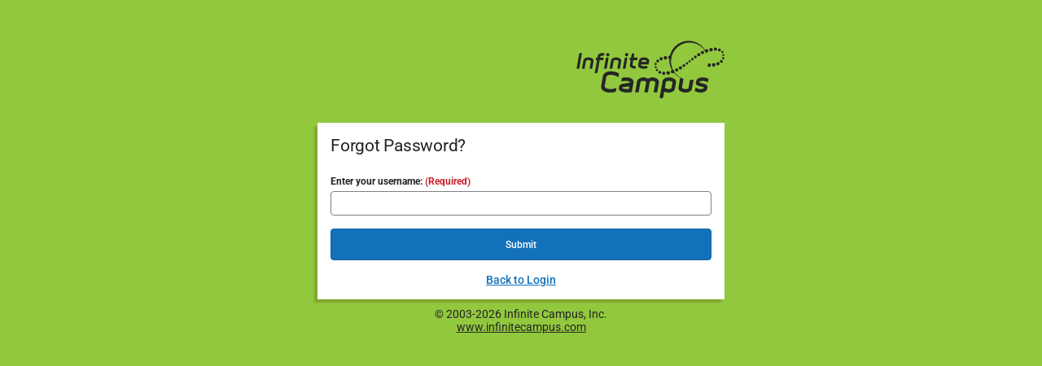

--- FILE ---
content_type: text/javascript
request_url: https://campus.carrolltoncityschools.net/campus/apps/portal/chunk-5MOH7AYN.js
body_size: 1315
content:
import{a as j,c as w,d as N}from"./chunk-QVRGDX4A.js";import{W as T}from"./chunk-3B5HFG7X.js";import{T as A,lg as D,mg as F}from"./chunk-UZPSIEKC.js";import{X as y,_ as E,ba as S,i as M,j as P,v as C}from"./chunk-PHDDGEJ5.js";import{Ac as b,Ba as c,Ib as s,Jb as f,La as k,Lc as h,Ma as p,Nc as I,_b as u,bd as r,cd as g,dd as x,ec as d,je as v,sc as n,tc as a,uc as _}from"./chunk-2OHBR263.js";v();function G(t,e){t&1&&_(0,"i",19)}function L(t,e){if(t&1&&(n(0,"tr",15)(1,"td",16),r(2),a(),n(3,"td",16),r(4),a(),n(5,"td",16),r(6),a(),n(7,"td",17),u(8,G,1,0,"i",18),a()()),t&2){let m=e.$implicit;s(2),g(m.seq),s(2),g(m.score),s(2),g(m.percent),s(2),d("ngIf",m.passingScore)}}function R(t,e){if(t&1&&(n(0,"div",9)(1,"table",10)(2,"thead",11)(3,"tr")(4,"th",12),r(5,"Seq"),a(),n(6,"th",12),r(7,"Score"),a(),n(8,"th",12),r(9,"% Earned"),a(),n(10,"th",13),r(11,"Passing"),a()()(),n(12,"tbody"),u(13,L,9,4,"tr",14),a()()()),t&2){let m=I();s(13),d("ngForOf",m.mark.assignmentMarks)}}function V(t,e){t&1&&(n(0,"div",20),r(1,"No data to display."),a())}var O=(()=>{let e=class e{constructor(l,i,o){this.router=l,this.route=i,this.marksService=o,this.sidePanelAnimation=!0}ngOnInit(){this.route.params.subscribe(l=>{this.loading=!0,this.marksService.listForMarkGroupIDs([l.marksGroupID],!0).subscribe(i=>{i&&i.length>0&&(this.mark=i[0]),this.loading=!1})})}close(){this.router.navigate(["../.."],{relativeTo:this.route.parent})}};e.\u0275fac=function(i){return new(i||e)(f(E),f(y),f(T))},e.\u0275cmp=k({type:e,selectors:[["tl-assignment-marks-details-side-panel"]],hostVars:1,hostBindings:function(i,o){i&2&&b("@sidePanelAnimation",o.sidePanelAnimation)},decls:11,vars:4,consts:[["headingID","assignmentMarksSidePanelHeader",3,"onEscape"],["id","assignmentMarksSidePanelHeader","tabindex","-1","cdkFocusInitial","",1,"side-panel__header","mb-0","tracking-normal"],[1,"side-panel__content"],[3,"loading"],["class","well",4,"ngIf"],["class","alert",4,"ngIf"],[1,"side-panel__footer"],[1,"button-group","button-group--block"],["id","marksClose","type","button",1,"button",3,"click"],[1,"well"],[1,"table","table--striped"],[1,"table__header"],["scope","col",1,"table__header-cell"],["scope","col",1,"table__header-cell","table__header-cell--center"],["class","table__row",4,"ngFor","ngForOf"],[1,"table__row"],[1,"table__cell"],[1,"table__cell","table__header-cell--center"],["class","fa fa-check",4,"ngIf"],[1,"fa","fa-check"],[1,"alert"]],template:function(i,o){i&1&&(n(0,"tl-side-panel",0),h("onEscape",function(){return o.close()}),n(1,"h2",1),r(2),a(),n(3,"div",2),_(4,"ic-loading",3),u(5,R,14,1,"div",4)(6,V,2,0,"div",5),a(),n(7,"div",6)(8,"div",7)(9,"button",8),h("click",function(){return o.close()}),r(10,"Close"),a()()()()),i&2&&(s(2),x(" ",o.mark?o.mark.name:"Assignment Marks"," "),s(2),d("loading",o.loading),s(),d("ngIf",o.mark),s(),d("ngIf",!o.mark))},dependencies:[M,P,w,D],data:{animation:[j]}});let t=e;return t})();v();var $=[{path:"",component:O}],B=(()=>{let e=class e{};e.\u0275fac=function(i){return new(i||e)},e.\u0275mod=p({type:e}),e.\u0275inj=c({imports:[S.forChild($),S]});let t=e;return t})();v();var le=(()=>{let e=class e{};e.\u0275fac=function(i){return new(i||e)},e.\u0275mod=p({type:e}),e.\u0275inj=c({imports:[C,N,F,A,B]});let t=e;return t})();export{O as a,le as b};


--- FILE ---
content_type: text/javascript
request_url: https://campus.carrolltoncityschools.net/campus/apps/portal/chunk-QBEZ4UKU.js
body_size: 877
content:
import{dh as s,ph as F}from"./chunk-UZPSIEKC.js";import{X as I,_ as b,ba as j}from"./chunk-PHDDGEJ5.js";import{Aa as v,Ba as k,Fa as c,H as y,Jb as u,Ma as R,Na as w,R as l,f as m,je as g,na as d,ta as S,va as D,w as h}from"./chunk-2OHBR263.js";S();D();g();g();var p=(()=>{let e=class e{constructor(i){this.dirtyTrackingService=i,this.tlForms=new Set}addForm(i){this.tlForms.add(i)}removeForm(i){this.tlForms.delete(i)}getForms(){return new Set(this.tlForms)}getRelevantRouteID(i){let t=i.pathFromRoot.join("/");return this.dirtyTrackingService.getForm(t)?t:"primary"}canNavigateAway(i){let t=this.getRelevantRouteID(i);return this.dirtyTrackingService.canNavigateAway(t)}};e.\u0275fac=function(t){return new(t||e)(c(s))},e.\u0275prov=v({token:e,factory:e.\u0275fac,providedIn:"root"});let r=e;return r})();var N=(()=>{let e=class e{constructor(i,t,o,a){this.browserHistoryService=i,this.dirtyTrackingService=t,this.tlDirtyTrackingService=o,this.router=a,this.canNavigateAwayResultSubject=new m}canDeactivate(i,t,o){if(this.browserHistoryService.isClassroomAttendance()){let a=this.tlDirtyTrackingService.getRelevantRouteID(t.parent);return this.tlDirtyTrackingService.canNavigateAway(t.parent).then(n=>(this.canNavigateAwayResultSubject.next({routeID:a,navigatedAway:n}),this.deactivate(n,a)))}else{let a=this.tlDirtyTrackingService.getRelevantRouteID(t);return this.tlDirtyTrackingService.canNavigateAway(t).then(n=>(this.canNavigateAwayResultSubject.next({routeID:a,navigatedAway:n}),this.deactivate(n,a)))}}deactivate(i,t){return i&&(this.dirtyTrackingService.setFormPristine(t),this.dirtyTrackingService.removeForm(t),this.tlDirtyTrackingService.removeForm(t)),i}onNavigateAway(i){let t=this.tlDirtyTrackingService.getRelevantRouteID(i);return this.canNavigateAwayResultSubject.pipe(y(o=>o.routeID===t&&o.navigatedAway),l(1),h(()=>{}))}onDirtyTrackingStay(i){let t=this.tlDirtyTrackingService.getRelevantRouteID(i);return this.canNavigateAwayResultSubject.pipe(y(o=>o.routeID===t&&!o.navigatedAway),h(()=>{}))}};e.\u0275fac=function(t){return new(t||e)(c(F),c(s),c(p),c(b))},e.\u0275prov=v({token:e,factory:e.\u0275fac});let r=e;return r})();S();D();g();var M=(()=>{let e=class e{constructor(i,t,o){this.dirtyTrackingService=i,this.route=t,this.tlDirtyTrackingService=o,this.ngUnsubscribe$=new m}ngOnInit(){this.route.params.pipe(d(this.ngUnsubscribe$)).subscribe(i=>{var o,a,n;let t=(n=(a=(o=this.route)==null?void 0:o.snapshot)==null?void 0:a.pathFromRoot)==null?void 0:n.join("/");this.dirtyTrackingService.removeForm(t),this.dirtyTrackingService.setForm(this.ngFormReference,t),this.tlDirtyTrackingService.addForm(t)})}ngOnDestroy(){this.ngUnsubscribe$.next(),this.ngUnsubscribe$.complete()}};e.\u0275fac=function(t){return new(t||e)(u(s),u(I),u(p))},e.\u0275dir=w({type:e,selectors:[["form","tlDirtyTracking",""]],inputs:{ngFormReference:[0,"tlDirtyTracking","ngFormReference"]}});let r=e;return r})();g();var J=(()=>{let e=class e{};e.\u0275fac=function(t){return new(t||e)},e.\u0275mod=R({type:e}),e.\u0275inj=k({providers:[N],imports:[j]});let r=e;return r})();export{p as a,M as b,N as c,J as d};


--- FILE ---
content_type: text/javascript
request_url: https://campus.carrolltoncityschools.net/campus/apps/portal/chunk-PRFBNFIO.js
body_size: 1865
content:
import{Ac as P,Lc as $,Uc as j,Zc as V,yc as U,zc as B}from"./chunk-UZPSIEKC.js";import{G as R,j as b,v as L}from"./chunk-PHDDGEJ5.js";import{Aa as T,Ba as g,Fa as C,Gc as y,Ib as _,Jb as w,La as D,Lc as p,Ma as O,Nc as c,Oc as F,Pc as M,Wa as m,Xa as d,_b as v,bd as k,db as E,ec as a,f as S,je as f,na as l,sc as n,ta as H,tc as u,uc as A,va as z,yc as x}from"./chunk-2OHBR263.js";import{l as N}from"./chunk-E5SGSNS2.js";var K=function(e){return e.UI_BETA_SEARCH_ENABLED="uiBetaSearchEnabled",e.UI_BETA_WELCOME_MESSAGE_DISMISSED="uiBetaWelcomeMessageDismissed",e.INSTRUCTION_CLASSROOM_NAVIGATION="instructionClassroomNavigation",e.INSTRUCTION_HANDRAISE_NOTICE_DISMISSED="instructionHandRaiseNoticeDismissed",e.INSTRUCTION_ENGAGEMENT_NOTICE_DISMISSED="instructionEngagementNoticeDismissed",e.INSTRUCTION_QUIZ_NOTICE_DISMISSED="instructionQuizNoticeDismissed",e.INSTRUCTION_CLASSROOM_OLD_LOOK_DISMISSED="instructionClassroomOldLookDismissed",e.PORTAL_DISTRICT_ACCOUNT_LINK_NOTICE_DISMISSED="portalDistrictAccountLinkNoticeDismissed",e.INSTRUCTION_CLASSROOM_ATTENDANCE_PERIOD_CHANGE_NOTICE_DISMISSED="instructionClassroomAttendancePeriodDismissed",e}(K||{});f();var h=(()=>{let i=class i{constructor(t){this.httpClient=t,this.API_ENDPOINT="/api/navWrapper/userFeatures"}getUserFeatures(){return this.httpClient.get("".concat(this.API_ENDPOINT,"/getUserFeatures"))}createUserFeature(t,o){let s={};return o&&(s.reloadToolTree="true"),this.httpClient.post("".concat(this.API_ENDPOINT,"/createUserFeature"),t)}updateUserFeature(t,o){return this.httpClient.put("".concat(this.API_ENDPOINT,"/updateUserFeature"),t)}};i.\u0275fac=function(o){return new(o||i)(C(R))},i.\u0275prov=T({token:i,factory:i.\u0275fac,providedIn:"root"});let e=i;return e})();f();H();z();f();var X=["*"];function Z(e,i){if(e&1){let r=x();n(0,"kendo-dialog",2),p("close",function(){m(r);let o=c();return d(o.closeDialog())}),n(1,"kendo-dialog-titlebar",3),A(2,"img",4),u(),M(3),n(4,"kendo-dialog-actions")(5,"div",5)(6,"div",6)(7,"input",7),p("change",function(){m(r);let o=c();return d(o.doNotShowAgain=!o.doNotShowAgain)}),u(),n(8,"label",8),y(9,0),u()(),n(10,"button",9),p("click",function(){m(r);let o=c();return d(o.closeDialog())}),k(11,"Close"),u()()()()}if(e&2){let r=c();a("minWidth",320)("width",500),_(7),a("id","doNotShowAgain"+r.featureName)("name","doNotShowAgain"+r.featureName)("value",r.doNotShowAgain),_(),a("for","doNotShowAgain"+r.featureName)}}var W,ue=(()=>{let i=class i{constructor(t){this.userFeaturesService=t,this.featureTourOpen=new E,this.showTour=!1,this.doNotShowAgain=!1,this.destroy$=new S}ngOnInit(){this.userFeatures?this.displayTour(this.userFeatures,this.featureName):this.userFeaturesService.getUserFeatures().pipe(l(this.destroy$)).subscribe(t=>{this.userFeatures=t,this.displayTour(this.userFeatures,this.featureName)})}ngOnDestroy(){this.destroy$.next(),this.destroy$.complete()}displayTour(t,o){var s;if(this.userFeature=t[o],!((s=this.userFeature)!=null&&s.value)){this.showTour=!0;let I=document.getElementById("classroom-side-nav");I&&(I.style.zIndex="1")}this.featureTourOpen.emit(this.showTour)}closeDialog(){this.showTour=!1,this.featureTourOpen.emit(this.showTour),this.doNotShowAgain&&(this.userFeature?(this.userFeature.value=!0,this.userFeaturesService.updateUserFeature(this.userFeature).pipe(l(this.destroy$)).subscribe()):this.userFeaturesService.createUserFeature({name:this.featureName,value:!0}).pipe(l(this.destroy$)).subscribe());let t=document.getElementById("classroom-side-nav");t&&t.style.removeProperty("z-index")}};i.\u0275fac=function(o){return new(o||i)(w(h))},i.\u0275cmp=D({type:i,selectors:[["tl-feature-tour"]],inputs:{featureName:"featureName",userFeatures:"userFeatures"},outputs:{featureTourOpen:"featureTourOpen"},ngContentSelectors:X,decls:1,vars:1,consts:()=>{let t;return t=$localize(W||(W=N([":@@features.DoNotShow\u241F382f1999fc80fa37639fd236a12e754fdc84df3d\u241F7581757158752410632:Don't show me this again"]))),[t,["icKendoDialog","",3,"minWidth","width","close",4,"ngIf"],["icKendoDialog","",3,"close","minWidth","width"],[1,"bg-primary-corporate"],["src","assets/logo.svg","alt","Infinite Campus","title","Infinite Campus"],[1,"flex","justify-between"],[1,"checkbox","flex","items-center"],["kendoCheckBox","","type","checkbox",3,"change","id","name","value"],[1,"k-checkbox-label",3,"for"],[1,"button","button--primary",3,"click"]]},template:function(o,s){o&1&&(F(),v(0,Z,12,6,"kendo-dialog",1)),o&2&&a("ngIf",s.showTour)},dependencies:[b,P,B,U,j],encapsulation:2});let e=i;return e})();f();var Ie=(()=>{let i=class i{};i.\u0275fac=function(o){return new(o||i)},i.\u0275mod=O({type:i}),i.\u0275inj=g({providers:[h],imports:[L,$,V]});let e=i;return e})();export{K as a,h as b,ue as c,Ie as d};


--- FILE ---
content_type: text/javascript
request_url: https://campus.carrolltoncityschools.net/campus/apps/portal/chunk-RMXLNAGR.js
body_size: 7317
content:
import{Rc as se,V as De,W as ke,X as f,aa as Le,la as Ge,ma as Te,na as oe,pa as P,qb as Ue,td as Je,ub as Be,va as Fe,vb as Z,xa as xe,ya as we,za as Ke}from"./chunk-UZPSIEKC.js";import{a as ye,b as ct}from"./chunk-CIJJQOLJ.js";import{h as ae,i as Ie,j as re,o as ze}from"./chunk-PHDDGEJ5.js";import{Ba as de,Ib as l,Jb as r,La as b,Lb as Pe,Lc as E,Ma as he,Na as B,Nc as u,Ob as J,Va as fe,Vb as O,Vc as Ce,Wa as T,Wc as z,Xa as F,Xc as A,Yc as N,Yd as D,_a as me,_b as x,a as Y,ad as Re,bc as d,bd as v,db as te,dd as j,eb as Q,ec as s,ed as be,f as U,fc as Se,gc as W,hb as M,hd as Oe,je as Me,pd as $,qd as y,sc as p,sd as Ae,ta as gt,tc as _,td as ie,uc as I,ud as Ne,vc as Ee,wc as ve,xc as ne,yc as w,za as ee}from"./chunk-2OHBR263.js";import{l as m}from"./chunk-E5SGSNS2.js";Me();Me();gt();ct();var ut=["dropdownlist"],pt=["select"],_t=["numbers"],dt=n=>({"k-selected":n});function ht(n,a){if(n&1&&(p(0,"option",9),v(1,"... "),_()),n&2){let e=u();s("selected",!1),d("aria-label",e.pageLabel(e.start-1))}}function ft(n,a){if(n&1&&(p(0,"option",10),v(1),_()),n&2){let e=a.$implicit,t=u();s("value",e.toString())("selected",e===t.currentPage)("ngClass",ie(6,dt,t.currentPage===e)),d("aria-label",t.pageLabel(e))("aria-current",t.currentPage===e?"page":void 0),l(),j(" ",e," ")}}function mt(n,a){if(n&1&&(p(0,"option",11),v(1,"... "),_()),n&2){let e=u();s("selected",!1),d("aria-label",e.pageLabel(e.end+1))}}function Pt(n,a){if(n&1){let e=w();p(0,"button",12),E("click",function(){T(e);let i=u();return F(i.changePage(i.start-2))}),v(1,"..."),_()}if(n&2){let e=u();s("size",e.size),d("aria-label",e.pageLabel(e.start-1))("title",e.pageLabel(e.start-1))}}function St(n,a){if(n&1){let e=w();p(0,"button",13),E("click",function(){let i=T(e).$implicit,o=u();return F(o.changePage(i-1))}),v(1),_()}if(n&2){let e=a.$implicit,t=u();s("size",t.size)("selected",t.currentPage===e),d("aria-label",t.pageLabel(e))("title",t.pageLabel(e))("aria-current",t.currentPage===e?"page":void 0),l(),j(" ",e," ")}}function Et(n,a){if(n&1){let e=w();p(0,"button",12),E("click",function(){T(e);let i=u();return F(i.changePage(i.end))}),v(1,"..."),_()}if(n&2){let e=u();s("size",e.size),d("aria-label",e.pageLabel(e.end+1))("title",e.pageLabel(e.end+1))}}var vt=()=>({"k-pager-input":!0,"k-label":!0}),Ct=n=>({"aria-label":n}),Rt=(n,a)=>({keydown:n,focusout:a});function bt(n,a){if(n&1&&ne(0,3),n&2){let e=u();s("ngTemplateOutlet",e.template.first==null?null:e.template.first.templateRef)("ngTemplateOutletContext",e.templateContext)}}function Ot(n,a){if(n&1&&I(0,"kendo-datapager-prev-buttons",8),n&2){let e=u(2);s("size",e.size)}}function At(n,a){if(n&1&&I(0,"kendo-datapager-numeric-buttons",9),n&2){let e=u(2);s("size",e.size)("buttonCount",e.buttonCount)}}function Nt(n,a){if(n&1&&I(0,"kendo-datapager-input",8),n&2){let e=u(2);s("size",e.size)}}function Mt(n,a){if(n&1&&I(0,"kendo-datapager-next-buttons",8),n&2){let e=u(2);s("size",e.size)}}function It(n,a){if(n&1&&I(0,"kendo-datapager-page-sizes",10),n&2){let e=u(2);s("size",e.size)("pageSizes",e.pageSizeValues)}}function zt(n,a){n&1&&I(0,"kendo-datapager-info")}function yt(n,a){if(n&1&&(Ee(0),p(1,"div",4),x(2,Ot,1,1,"kendo-datapager-prev-buttons",5)(3,At,1,2,"kendo-datapager-numeric-buttons",6)(4,Nt,1,1,"kendo-datapager-input",5)(5,Mt,1,1,"kendo-datapager-next-buttons",5),_(),x(6,It,1,2,"kendo-datapager-page-sizes",7)(7,zt,1,0,"kendo-datapager-info",2),ve()),n&2){let e=u();l(2),s("ngIf",e.previousNext),l(),s("ngIf",e.type==="numeric"&&e.buttonCount>0),l(),s("ngIf",e.type==="input"),l(),s("ngIf",e.previousNext),l(),s("ngIf",e.pageSizeValues),l(),s("ngIf",e.info)}}var le=class{constructor(){this.prevented=!1}preventDefault(){this.prevented=!0}isDefaultPrevented(){return this.prevented}},ge=class extends le{constructor(a){super(),this.newPageSize=a}},q=(()=>{class n extends De{}return n.\u0275fac=(()=>{let a;return function(t){return(a||(a=me(n)))(t||n)}})(),n.\u0275dir=B({type:n,selectors:[["kendoPagerMessages"]],inputs:{firstPage:"firstPage",lastPage:"lastPage",previousPage:"previousPage",nextPage:"nextPage",page:"page",pageNumberInputTitle:"pageNumberInputTitle",itemsPerPage:"itemsPerPage",of:"of",items:"items",selectPage:"selectPage",inputLabel:"inputLabel"},features:[O]}),n})(),Dt=(()=>{class n extends q{constructor(e){super(),this.service=e}get override(){return!0}}return n.\u0275fac=function(e){return new(e||n)(r(f))},n.\u0275cmp=b({type:n,selectors:[["kendo-datapager-messages"]],standalone:!0,features:[$([{provide:q,useExisting:ee(()=>n)}]),O,y],decls:0,vars:0,template:function(e,t){},encapsulation:2}),n})(),kt=(()=>{class n extends q{constructor(e){super(),this.service=e}}return n.\u0275fac=function(e){return new(e||n)(r(f))},n.\u0275dir=B({type:n,selectors:[["","kendoDataPagerLocalizedMessages",""]],standalone:!0,features:[$([{provide:q,useExisting:ee(()=>n)}]),O]}),n})(),C=class{constructor(){this.changes=new U,this.pageChange=new U,this.pageSizeChange=new U}get currentPage(){return this.skip/this.pageSize}notifyChanges(a){this.total=a.total,this.pageSize=a.pageSize,this.skip=a.skip,this.changes.next(a)}changePage(a){this.pageChange.next({skip:a*this.pageSize,take:this.pageSize})}changePageSize(a){this.pageSizeChange.next(a)}nextPage(){let a=this.currentPage+1;a*this.pageSize<=this.total&&this.changePage(a)}prevPage(){let a=this.currentPage-1;a*this.pageSize>=0&&this.changePage(a)}},K=(()=>{class n{constructor(e,t,i){this.localization=e,this.pagerContext=t,this.cd=i,this.total=this.pagerContext.total,this.skip=this.pagerContext.skip,this.pageSize=this.pagerContext.pageSize,this.caretAltLeftIcon=xe,this.caretAltToLeftIcon=Ke,this.caretAltRightIcon=Fe,this.caretAltToRightIcon=we}get currentPage(){return Math.floor((this.skip||0)/this.pageSize)+1}get totalPages(){return Math.ceil((this.total||0)/this.pageSize)}textFor(e){return this.localization.get(e)}changePage(e){return this.pagerContext.changePage(e),!1}ngOnInit(){this.subscriptions=this.pagerContext.changes.subscribe(this.onChanges.bind(this)),this.subscriptions.add(this.localization.changes.subscribe(()=>this.cd.markForCheck()))}ngOnDestroy(){this.subscriptions&&this.subscriptions.unsubscribe()}get prevArrowIcons(){return this.localization.rtl?["caret-alt-to-right","caret-alt-right"]:["caret-alt-to-left","caret-alt-left"]}get prevArrowSVGIcons(){return this.localization.rtl?[this.caretAltToRightIcon,this.caretAltRightIcon]:[this.caretAltToLeftIcon,this.caretAltLeftIcon]}get nextArrowIcons(){return this.localization.rtl?["caret-alt-left","caret-alt-to-left"]:["caret-alt-right","caret-alt-to-right"]}get nextArrowSVGIcons(){return this.localization.rtl?[this.caretAltLeftIcon,this.caretAltToLeftIcon]:[this.caretAltRightIcon,this.caretAltToRightIcon]}}return n.\u0275fac=function(e){return new(e||n)(r(f),r(C),r(D))},n.\u0275cmp=b({type:n,selectors:[["kendo-pager-element"]],decls:0,vars:0,template:function(e,t){},encapsulation:2}),n})(),je=[5,10,20],Lt="[kendoPagerFocusable]",Gt=n=>n.querySelectorAll(Lt),He=["a[href]:not([disabled])","area[href]:not([disabled])","input:not([disabled])","select:not([disabled])","textarea:not([disabled])","button","iframe:not([disabled])","object:not([disabled])","embed:not([disabled])","*[tabindex]:not([disabled])",'*[contenteditable]:not([disabled]):not([contenteditable="false"])'].join(","),k="medium",Ve={small:"sm",medium:"md",large:"lg"},rt=(n,a,e,t)=>{switch(a){case"size":return{toRemove:"k-".concat(n,"-").concat(Ve[e]),toAdd:t!=="none"?"k-".concat(n,"-").concat(Ve[t]):""};default:break}},H=class{constructor(){this.isNavigable=!1,this.innerNavigationChange=new U}toggleInnerNavigation(a){this.innerNavigationChange.next(a)}keepFocusWithinComponent(a,e,t){let[i,o]=this.getFirstAndLastFocusable(a),g=!t.shiftKey&&e===o,c=t.shiftKey&&e===i;g&&(t.preventDefault(),i.focus()),c&&(t.preventDefault(),o.focus())}getFirstAndLastFocusable(a){let e=Gt(a),t=e.length>0?e[0]:parent,i=e.length>0?e[e.length-1]:parent;return[t,i]}},V=(()=>{class n{constructor(e,t,i){this.navigationService=e,this.element=t,this.renderer=i,this.subscriptions=new Y}ngOnInit(){this.subscriptions.add(this.navigationService.innerNavigationChange.subscribe(this.innerNavigationChange.bind(this)))}ngOnDestroy(){this.subscriptions.unsubscribe()}get nativeElement(){return this.element.nativeElement}innerNavigationChange(e){if(!this.navigationService.isNavigable)return;let t=e?"0":"-1";this.nativeElement.matches(He)&&this.renderer.setAttribute(this.nativeElement,"tabindex",t),this.nativeElement.querySelectorAll(He).forEach(o=>{this.renderer.setAttribute(o,"tabindex",t)})}}return n.\u0275fac=function(e){return new(e||n)(r(H),r(M),r(J))},n.\u0275dir=B({type:n,selectors:[["","kendoPagerFocusable",""]],exportAs:["kendoPagerFocusable"],standalone:!0}),n})(),ot=(()=>{class n extends K{constructor(e,t,i){super(e,t,i),this.size=k}get disabled(){return this.currentPage===1||!this.total}onChanges({total:e,skip:t,pageSize:i}){this.total=e,this.skip=t,this.pageSize=i,this.cd.markForCheck()}}return n.\u0275fac=function(e){return new(e||n)(r(f),r(C),r(D))},n.\u0275cmp=b({type:n,selectors:[["kendo-datapager-prev-buttons"]],inputs:{size:"size"},standalone:!0,features:[O,y],decls:2,vars:12,consts:[["type","button","kendoButton","","kendoPagerFocusable","","fillMode","flat","rounded","none",1,"k-pager-nav","k-pager-first",3,"click","disabled","icon","svgIcon","size","title"],["type","button","kendoButton","","kendoPagerFocusable","","fillMode","flat","rounded","none",1,"k-pager-nav",3,"click","disabled","icon","svgIcon","size","title"]],template:function(e,t){e&1&&(p(0,"button",0),E("click",function(){return t.currentPage!==1?t.changePage(0):!1}),_(),p(1,"button",1),E("click",function(){return t.currentPage!==1?t.changePage(t.currentPage-2):!1}),_()),e&2&&(s("disabled",t.disabled)("icon",t.prevArrowIcons[0])("svgIcon",t.prevArrowSVGIcons[0])("size",t.size)("title",t.textFor("firstPage")),d("aria-label",t.textFor("firstPage")),l(),s("disabled",t.disabled)("icon",t.prevArrowIcons[1])("svgIcon",t.prevArrowSVGIcons[1])("size",t.size)("title",t.textFor("previousPage")),d("aria-label",t.textFor("previousPage")))},dependencies:[Z,V],encapsulation:2,changeDetection:0}),n})(),ce=(()=>{class n extends K{constructor(e,t,i,o,g){super(e,i,t),this.pagerContext=i,this.element=o,this.ngZone=g,this.size=k,this._pageSizes=[]}set pageSizes(e){let t=[];Array.isArray(e)&&e.forEach(i=>{typeof i=="number"?t.push({text:i.toString(),value:i}):t.push(i)}),this.pageSize&&!t.some(i=>i.value===this.pageSize)&&(t=[{text:this.pageSize.toString(),value:this.pageSize},...t]),this._pageSizes=t}get pageSizes(){return this._pageSizes}get classes(){return!0}ngAfterViewInit(){this.ngZone.runOutsideAngular(()=>{this.element.nativeElement.addEventListener("keydown",this.keyDownHandler.bind(this),!0)})}ngOnDestroy(){this.element.nativeElement.removeEventListener("keydown",this.keyDownHandler)}pageSizeChange(e,t){let i=new ge(e);this.pagerContext.changePageSize(i),i.isDefaultPrevented()&&t.writeValue(this.pageSize)}onChanges({total:e,skip:t,pageSize:i}){this.total=e,this.skip=t,this.pageSize=typeof i=="number"?i:this.total,this.cd.markForCheck()}keyDownHandler(e){e.keyCode===P.Escape&&this.dropDownList.isOpen&&(e.stopPropagation(),this.dropDownList.toggle(!1))}}return n.\u0275fac=function(e){return new(e||n)(r(f),r(D),r(C),r(M),r(Q))},n.\u0275cmp=b({type:n,selectors:[["kendo-datapager-page-sizes"]],viewQuery:function(e,t){if(e&1&&z(ut,7),e&2){let i;A(i=N())&&(t.dropDownList=i.first)}},hostVars:2,hostBindings:function(e,t){e&2&&W("k-pager-sizes",t.classes)},inputs:{pageSizes:"pageSizes",size:"size"},standalone:!0,features:[O,y],decls:3,vars:6,consts:[["dropdownlist",""],["kendoPagerFocusable","","textField","text","valueField","value",3,"valueChange","size","data","valuePrimitive","value"]],template:function(e,t){if(e&1){let i=w();p(0,"kendo-dropdownlist",1,0),E("valueChange",function(g){T(i);let c=Re(1);return F(t.pageSizeChange(g,c))}),_(),v(2)}e&2&&(s("size",t.size)("data",t.pageSizes)("valuePrimitive",!0)("value",t.pageSize),d("aria-label",t.textFor("itemsPerPage")),l(2),j(" ",t.textFor("itemsPerPage")," "))},dependencies:[Je,V],encapsulation:2,changeDetection:0}),n})(),Tt=(()=>{class n{constructor(e){this.templateRef=e}}return n.\u0275fac=function(e){return new(e||n)(r(Pe,8))},n.\u0275dir=B({type:n,selectors:[["","kendoDataPagerTemplate",""]],standalone:!0}),n})(),ue=(()=>{class n extends K{constructor(e,t,i,o){super(e,i,t),this.pagerContext=i,this.renderer=o,this._size=k}set size(e){let t=e||k;this.handleClasses(t,"size"),this._size=t}get size(){return this._size}get buttons(){let e=[];for(let t=this.start;t<=this.end;t++)e.push(t);return e}get end(){return Math.min(this.start+this.buttonCount-1,this.totalPages)}get start(){let e=this.currentPage,t=this.buttonCount;if(e>t){let i=e%t;return i===0?e-t+1:e-i+1}return 1}ngAfterViewInit(){this.handleClasses(this.size,"size")}pageLabel(e){let t=this.textFor("page");return t?t+" "+e:e.toString()}onSelectChange(e){let t=e.target,i=Number(t.value);Number.isNaN(i)?t.value==="previousButtons"?this.changePage(this.start-2):this.changePage(this.end):this.changePage(i-1)}onChanges({total:e,skip:t,pageSize:i}){this.total=e,this.skip=t,this.pageSize=i,this.cd.markForCheck()}get pageChooserLabel(){return this.textFor("selectPage")}handleClasses(e,t){var g;let i=(g=this.selectElement)==null?void 0:g.nativeElement,o=rt("picker",t,this[t],e);i&&(o.toRemove&&this.renderer.removeClass(i,o.toRemove),o.toAdd&&this.renderer.addClass(i,o.toAdd))}}return n.\u0275fac=function(e){return new(e||n)(r(f),r(D),r(C),r(J))},n.\u0275cmp=b({type:n,selectors:[["kendo-datapager-numeric-buttons"]],viewQuery:function(e,t){if(e&1&&(z(pt,5,M),z(_t,5,M)),e&2){let i;A(i=N())&&(t.selectElement=i.first),A(i=N())&&(t.numbersElement=i.first)}},inputs:{buttonCount:"buttonCount",size:"size"},standalone:!0,features:[O,y],decls:10,vars:10,consts:[["select",""],["numbers",""],["kendoPagerFocusable","",1,"k-dropdown-list","k-dropdown","k-picker","k-picker-solid","k-rounded-md",3,"change"],["value","previousButtons",3,"selected",4,"ngIf"],[3,"value","selected","ngClass",4,"ngFor","ngForOf"],["value","nextButtons",3,"selected",4,"ngIf"],[1,"k-pager-numbers"],["type","button","kendoPagerFocusable","","kendoButton","","fillMode","flat","themeColor","primary","rounded","none",3,"size","click",4,"ngIf"],["type","button","kendoPagerFocusable","","kendoButton","","fillMode","flat","themeColor","primary","rounded","none",3,"size","selected","click",4,"ngFor","ngForOf"],["value","previousButtons",3,"selected"],[3,"value","selected","ngClass"],["value","nextButtons",3,"selected"],["type","button","kendoPagerFocusable","","kendoButton","","fillMode","flat","themeColor","primary","rounded","none",3,"click","size"],["type","button","kendoPagerFocusable","","kendoButton","","fillMode","flat","themeColor","primary","rounded","none",3,"click","size","selected"]],template:function(e,t){if(e&1){let i=w();p(0,"select",2,0),E("change",function(g){return T(i),F(t.onSelectChange(g))}),x(2,ht,2,2,"option",3)(3,ft,2,8,"option",4)(4,mt,2,2,"option",5),_(),p(5,"div",6,1),x(7,Pt,2,3,"button",7)(8,St,2,6,"button",8)(9,Et,2,3,"button",7),_()}e&2&&(Se("display","none"),d("title",t.pageChooserLabel)("aria-label",t.pageChooserLabel),l(2),s("ngIf",t.start>1),l(),s("ngForOf",t.buttons),l(),s("ngIf",t.end<t.totalPages),l(3),s("ngIf",t.start>1),l(),s("ngForOf",t.buttons),l(),s("ngIf",t.end<t.totalPages))},dependencies:[V,re,Ie,ae,Z],encapsulation:2,changeDetection:0}),n})(),st=(()=>{class n extends K{constructor(e,t,i){super(e,t,i),this.size=k}get disabled(){return this.currentPage===this.totalPages||!this.total}onChanges({total:e,skip:t,pageSize:i}){this.total=e,this.skip=t,this.pageSize=i,this.cd.markForCheck()}}return n.\u0275fac=function(e){return new(e||n)(r(f),r(C),r(D))},n.\u0275cmp=b({type:n,selectors:[["kendo-datapager-next-buttons"]],inputs:{size:"size"},standalone:!0,features:[O,y],decls:2,vars:12,consts:[["kendoButton","","kendoPagerFocusable","","type","button","fillMode","flat","rounded","none",1,"k-pager-nav",3,"click","size","icon","svgIcon","disabled","title"],["kendoButton","","kendoPagerFocusable","","type","button","fillMode","flat","rounded","none",1,"k-pager-nav","k-pager-last",3,"click","size","icon","svgIcon","disabled","title"]],template:function(e,t){e&1&&(p(0,"button",0),E("click",function(){return t.currentPage!==t.totalPages?t.changePage(t.currentPage):!1}),_(),p(1,"button",1),E("click",function(){return t.currentPage!==t.totalPages?t.changePage(t.totalPages-1):!1}),_()),e&2&&(s("size",t.size)("icon",t.nextArrowIcons[0])("svgIcon",t.nextArrowSVGIcons[0])("disabled",t.disabled)("title",t.textFor("nextPage")),d("aria-label",t.textFor("nextPage")),l(),s("size",t.size)("icon",t.nextArrowIcons[1])("svgIcon",t.nextArrowSVGIcons[1])("disabled",t.disabled)("title",t.textFor("lastPage")),d("aria-label",t.textFor("lastPage")))},dependencies:[Z,V],encapsulation:2,changeDetection:0}),n})(),lt=(()=>{class n extends K{constructor(e,t,i,o,g){super(e,t,o),this.pagerContext=t,this.zone=i,this.renderer=g,this.size=k,this.handleKeyDown=c=>{let S=this.numericInput.value||this.current;c.keyCode===P.Enter&&(c.preventDefault(),S!==this.current&&this.zone.run(()=>{this.changePage(S-1)}))},this.handleBlur=()=>{let c=this.numericInput.value;if(!c){this.numericInput.writeValue(this.current);return}c!==this.current&&this.zone.run(()=>{this.changePage(c-1)})}}onChanges({total:e,skip:t,pageSize:i}){this.total=e,this.skip=t,this.pageSize=i,this.cd.markForCheck()}get current(){return this.hasPages?this.currentPage:0}get hasPages(){return this.totalPages!==0}}return n.\u0275fac=function(e){return new(e||n)(r(f),r(C),r(Q),r(D),r(J))},n.\u0275cmp=b({type:n,selectors:[["kendo-datapager-input"]],viewQuery:function(e,t){if(e&1&&z(se,7),e&2){let i;A(i=N())&&(t.numericInput=i.first)}},inputs:{size:"size"},standalone:!0,features:[O,y],decls:4,vars:21,consts:[[3,"ngClass"],["kendoPagerFocusable","","format","n0",3,"spinners","decimals","size","disabled","value","min","max","autoCorrect","inputAttributes","title","kendoEventsOutsideAngular"]],template:function(e,t){e&1&&(p(0,"span",0),v(1),I(2,"kendo-numerictextbox",1),v(3),_()),e&2&&(s("ngClass",Ae(15,vt)),l(),j(" ",t.textFor("page")," "),l(),s("spinners",!1)("decimals",0)("size",t.size)("disabled",!t.hasPages)("value",t.current)("min",t.hasPages?1:0)("max",t.totalPages)("autoCorrect",!0)("inputAttributes",ie(16,Ct,t.textFor("inputLabel")))("title",t.textFor("pageNumberInputTitle"))("kendoEventsOutsideAngular",Ne(18,Rt,t.handleKeyDown,t.handleBlur)),l(),be(" ",t.textFor("of")," ",t.totalPages," "))},dependencies:[ae,se,V,Ge],encapsulation:2}),n})(),pe=(()=>{class n extends K{constructor(e,t,i){super(e,i,t),this.pagerContext=i}get maxItems(){return Math.min(this.currentPage*this.pageSize,this.total)}get currentPageText(){return this.total?(this.currentPage-1)*this.pageSize+1:0}get classes(){return!0}onChanges({total:e,skip:t,pageSize:i}){this.total=e,this.skip=t,this.pageSize=i,this.cd.markForCheck()}}return n.\u0275fac=function(e){return new(e||n)(r(f),r(D),r(C))},n.\u0275cmp=b({type:n,selectors:[["kendo-datapager-info"]],hostVars:2,hostBindings:function(e,t){e&2&&W("k-pager-info",t.classes)},standalone:!0,features:[O,y],decls:1,vars:5,template:function(e,t){e&1&&v(0),e&2&&Oe("",t.currentPageText," - ",t.maxItems," ",t.textFor("of")," ",t.total," ",t.textFor("items"),"")},encapsulation:2,changeDetection:0}),n})(),Ft={name:"@progress/kendo-angular-pager",productName:"Kendo UI for Angular",productCodes:["KENDOUIANGULAR","KENDOUICOMPLETE"],publishDate:1728372430,version:"16.11.0",licensingDocsUrl:"https://www.telerik.com/kendo-angular-ui/my-license/"},Qe=600,xt=768,We,$e,Ze,qe,Xe,Ye,et,tt,nt,it,at,wt=(()=>{class n{constructor(e,t,i,o,g,c){this.pagerContext=e,this.element=t,this.localization=i,this.renderer=o,this.ngZone=g,this.navigationService=c,this.total=0,this.skip=0,this.buttonCount=10,this.info=!0,this.type="numeric",this.previousNext=!0,this.pageChange=new te,this.pageSizeChange=new te,this.pagerClass=!0,this.widgetRole="application",this.roleDescription="pager",this.keyShortcuts="Enter ArrowRight ArrowLeft",this.hostTabindex="0",this.subscriptions=new Y,this._templateContext={},this._pageSizeValues=je,this.isInnerNavigationEnabled=!1,this._navigable=!1,this._size=k,this.resizeHandler=()=>{var L;if((L=this.template)!=null&&L.first)return;let S=this.element.nativeElement.offsetWidth;this.ngZone.runOutsideAngular(()=>{setTimeout(()=>{if(this.numericButtons){let R=this.numericButtons.selectElement.nativeElement,G=this.numericButtons.numbersElement.nativeElement;this.renderer.removeStyle(G,"display"),this.renderer.setStyle(R,"display","none"),this.renderer.addClass(R,"k-hidden"),S<Qe?(this.renderer.removeStyle(R,"display"),this.renderer.removeClass(R,"k-hidden"),this.renderer.setStyle(G,"display","none")):this.renderer.addClass(R,"k-hidden")}this.pagerInfo&&(this.renderer.removeStyle(this.pagerInfo.nativeElement,"display"),S<xt&&this.renderer.setStyle(this.pagerInfo.nativeElement,"display","none")),this.pagerPageSizes&&(this.renderer.removeStyle(this.pagerPageSizes.nativeElement,"display"),S<Qe&&this.renderer.setStyle(this.pagerPageSizes.nativeElement,"display","none"))})})},ye(Ft),this.direction=i.rtl?"rtl":"ltr"}set pageSizeValues(e){this._pageSizeValues=Array.isArray(e)?e:e?je:!1}get pageSizeValues(){return this._pageSizeValues}set navigable(e){this._navigable=e,this.navigationService.isNavigable=e}get navigable(){return this._navigable}set size(e){let t=e||k;this.handleClasses(t,"size"),this._size=t}get size(){return this._size}get dir(){return this.direction}focusHandler(e){let t=e.target!==this.element.nativeElement;this.navigationService.toggleInnerNavigation(t)}get totalPages(){return Math.ceil((this.total||0)/this.pageSize)}get currentPage(){return Math.floor((this.skip||0)/this.pageSize)+1}get templateContext(){let e=this._templateContext;return e.totalPages=this.totalPages,e.total=this.total,e.skip=this.skip,e.pageSize=this.pageSize,e.currentPage=this.currentPage,e}ngOnInit(){if(this.subscriptions.add(this.pagerContext.pageChange.subscribe(this.changePage.bind(this))),this.subscriptions.add(this.pagerContext.pageSizeChange.subscribe(this.changePageSize.bind(this))),this.subscriptions.add(this.resizeSensor.resize.subscribe(()=>this.resizeHandler())),this.subscriptions.add(this.localization.changes.subscribe(({rtl:e})=>{this.direction=e?"rtl":"ltr"})),this.subscriptions.add(this.navigationService.innerNavigationChange.subscribe(this.innerNavigationChange.bind(this))),this.navigable){let e=this.element.nativeElement;this.ngZone.runOutsideAngular(()=>{this.subscriptions.add(this.renderer.listen(e,"keydown",this.keyDownHandler.bind(this)))})}}ngAfterViewInit(){this.resizeHandler(),this.renderer.setAttribute(this.element.nativeElement,"aria-label",this.ariaLabel),this.subscriptions.add(this.template.changes.subscribe(()=>{this.resizeHandler()})),this.handleClasses(this.size,"size")}ngOnChanges(e){Le(["pageSize","skip","total"],e,!1)&&(this.pagerContext.notifyChanges({pageSize:this.pageSize,skip:this.skip,total:this.total}),this.renderer.setAttribute(this.element.nativeElement,"aria-label",this.ariaLabel))}ngOnDestroy(){this.subscriptions.unsubscribe()}changePage(e){this.pageChange.emit(e)}changePageSize(e){this.pageSizeChange.emit(e),e.isDefaultPrevented()||(e.newPageSize==="all"?this.pageChange.emit({skip:0,take:this.total}):this.pageChange.emit({skip:0,take:e.newPageSize}))}onPageSizeChange(e){this.pageSizeChange.emit(e),e.isDefaultPrevented()||this.pageChange.emit({skip:this.skip,take:e.newPageSize})}textFor(e){return this.localization.get(e)}get ariaLabel(){return"".concat(this.textFor("page")," ").concat(this.currentPage," ").concat(this.textFor("of")," ").concat(this.totalPages)}keyDownHandler(e){let t=e.target,i=this.element.nativeElement,o=e.keyCode===P.ArrowLeft||e.keyCode===P.PageUp,g=e.keyCode===P.ArrowRight||e.keyCode===P.PageDown,c=e.keyCode===P.Enter,S=e.keyCode===P.Home,L=e.keyCode===P.End,R=e.keyCode===P.Escape,G=e.keyCode===P.Tab,h=this.currentPage===1,_e=this.currentPage===this.totalPages;this.ngZone.run(()=>{if(S)e.preventDefault(),!h&&this.pagerContext.changePage(0);else if(L)e.preventDefault(),!_e&&this.pagerContext.changePage(this.totalPages-1);else if(this.isInnerNavigationEnabled)R?(this.navigationService.toggleInnerNavigation(!1),i.focus()):G&&this.navigationService.keepFocusWithinComponent(i,t,e);else if(o)e.preventDefault(),!h&&this.pagerContext.prevPage();else if(g)e.preventDefault(),!_e&&this.pagerContext.nextPage();else if(c){if(e.target!==i)return;e.preventDefault();let[X]=this.navigationService.getFirstAndLastFocusable(i);this.navigationService.toggleInnerNavigation(!0),X==null||X.focus()}})}innerNavigationChange(e){this.isInnerNavigationEnabled=e}handleClasses(e,t){let i=this.element.nativeElement,o=rt("pager",t,this[t],e);o.toRemove&&this.renderer.removeClass(i,o.toRemove),o.toAdd&&this.renderer.addClass(i,o.toAdd)}}return n.\u0275fac=function(e){return new(e||n)(r(C),r(M),r(f),r(J),r(Q),r(H))},n.\u0275cmp=b({type:n,selectors:[["kendo-datapager"]],contentQueries:function(e,t,i){if(e&1&&Ce(i,Tt,4),e&2){let o;A(o=N())&&(t.template=o)}},viewQuery:function(e,t){if(e&1&&(z(oe,7),z(pe,5,M),z(ce,5,M),z(ue,5)),e&2){let i;A(i=N())&&(t.resizeSensor=i.first),A(i=N())&&(t.pagerInfo=i.first),A(i=N())&&(t.pagerPageSizes=i.first),A(i=N())&&(t.numericButtons=i.first)}},hostVars:7,hostBindings:function(e,t){e&1&&E("focusin",function(o){return t.focusHandler(o)}),e&2&&(d("role",t.widgetRole)("aria-roledescription",t.roleDescription)("aria-keyshortcuts",t.keyShortcuts)("tabindex",t.hostTabindex)("dir",t.dir),W("k-pager",t.pagerClass))},inputs:{total:"total",skip:"skip",pageSize:"pageSize",buttonCount:"buttonCount",info:"info",type:"type",pageSizeValues:"pageSizeValues",previousNext:"previousNext",navigable:"navigable",size:"size"},outputs:{pageChange:"pageChange",pageSizeChange:"pageSizeChange"},exportAs:["kendoDataPager"],standalone:!0,features:[$([f,C,H,{provide:ke,useValue:"kendo.pager"}]),fe,y],decls:4,vars:2,consts:()=>{let a;a=$localize(We||(We=m([":kendo.pager.firstPage|The label for the first page button in the Pager:Go to the first page"])));let e;e=$localize($e||($e=m([":kendo.pager.previousPage|The label for the previous page button in the Pager:Go to the previous page"])));let t;t=$localize(Ze||(Ze=m([":kendo.pager.nextPage|The label for the next page button in the Pager:Go to the next page"])));let i;i=$localize(qe||(qe=m([":kendo.pager.lastPage|The label for the last page button in the Pager:Go to the last page"])));let o;o=$localize(Xe||(Xe=m([":kendo.pager.page|The label before the current page number in the Pager:Page"])));let g;g=$localize(Ye||(Ye=m([":kendo.pager.of|The label before the total pages number in the Pager:of"])));let c;c=$localize(et||(et=m([":kendo.pager.pageNumberInputTitle|The label for the pager input in the Pager:Page Number"])));let S;S=$localize(tt||(tt=m([":kendo.pager.items|The label after the total pages number in the Pager:items"])));let L;L=$localize(nt||(nt=m([":kendo.pager.itemsPerPage|The label for the page size chooser in the Pager:items per page"])));let R;R=$localize(it||(it=m([":kendo.pager.selectPage|The text of the title and aria-label attributes applied to the page chooser in the Pager:Select page"])));let G;return G=$localize(at||(at=m([":kendo.pager.inputLabel|The text of the aria-label attribute applied to the input element for entering the page number.:Type a page number"]))),[["kendoDataPagerLocalizedMessages","","firstPage",a,"previousPage",e,"nextPage",t,"lastPage",i,"page",o,"of",g,"pageNumberInputTitle",c,"items",S,"itemsPerPage",L,"selectPage",R,"inputLabel",G],[3,"ngTemplateOutlet","ngTemplateOutletContext",4,"ngIf"],[4,"ngIf"],[3,"ngTemplateOutlet","ngTemplateOutletContext"],[1,"k-pager-numbers-wrap"],[3,"size",4,"ngIf"],[3,"size","buttonCount",4,"ngIf"],[3,"size","pageSizes",4,"ngIf"],[3,"size"],[3,"size","buttonCount"],[3,"size","pageSizes"]]},template:function(e,t){e&1&&(ne(0,0),x(1,bt,1,2,"ng-container",1)(2,yt,8,6,"ng-container",2),I(3,"kendo-resize-sensor")),e&2&&(l(),s("ngIf",t.template.first==null?null:t.template.first.templateRef),l(),s("ngIf",!(!(t.template==null||t.template.first==null)&&t.template.first.templateRef)))},dependencies:[kt,re,ze,ot,ue,lt,st,ce,pe,oe],encapsulation:2}),n})();var pn=(()=>{class n{}return n.\u0275fac=function(e){return new(e||n)},n.\u0275mod=he({type:n}),n.\u0275inj=de({providers:[Ue,Be,Te],imports:[Dt,pe,lt,st,ue,ce,ot,wt]}),n})();export{ot as a,Tt as b,ue as c,st as d,pe as e,wt as f,pn as g};


--- FILE ---
content_type: text/javascript
request_url: https://campus.carrolltoncityschools.net/campus/apps/portal/chunk-24ZBEE7A.js
body_size: 10112
content:
import{a as It}from"./chunk-KQS5AIOI.js";import{b as Ee,c as vt,d as xt}from"./chunk-VR5T3FHO.js";import{d as Ct}from"./chunk-QVRGDX4A.js";import{$ as Z,Ad as gt,Bd as _t,Ub as ht,da as ft,q as pt,ta as _e,v as ut}from"./chunk-3B5HFG7X.js";import{$f as st,A as ce,Ad as pe,Cb as Xe,Db as ze,Fd as et,Gb as Qe,Hd as U,Nd as tt,Nf as fe,P as Ye,Qg as mt,Rf as rt,Sg as ge,T as de,Vd as nt,Wd as k,ae as ue,af as Te,be as it,bh as lt,gc as qe,md as Ke,mg as at,ne as we,oh as ct,ph as dt,q as Ue,rg as he,se as ot,td as Je,ud as Ze,ue as Y,v as le,vb as We,wb as Ge}from"./chunk-UZPSIEKC.js";import{f as P,l as Lt}from"./chunk-CIJJQOLJ.js";import{G as E,_ as me,h as Ve,i as se,j as V,v as ae,z as Me}from"./chunk-PHDDGEJ5.js";import{Aa as D,Ba as ne,Cd as y,Dd as b,Fa as C,Gc as H,Hd as He,Ib as a,Jb as F,La as A,Lc as x,M as B,Ma as ie,Nc as l,Pd as je,Qc as oe,Rc as Be,Wa as f,Wc as X,Xa as h,Xc as z,Yc as Q,_b as v,ad as ye,bd as u,cd as j,db as w,dd as I,ec as d,ed as re,fc as Fe,gc as ke,jd as q,je as g,kd as K,ld as J,p as Ae,q as L,sc as m,ta as Nt,tc as c,td as be,uc as Se,va as te,vc as $e,w as _,wc as Re,y as ee,yc as S}from"./chunk-2OHBR263.js";import{a as Ne,l as R,m as Le}from"./chunk-E5SGSNS2.js";te();g();var Dt=(()=>{let i=class i{constructor(e,t){this.http=e,this.contextCommunicatorService=t}getEngagements(e,t,n){let s="/api/instruction/controlCenter/engagements?";return t&&(s+="&sectionID=".concat(t)),e&&(s+="&termID=".concat(e)),n&&(s+="&adminMode=true"),this.contextCommunicatorService.context.calendarID&&this.contextCommunicatorService.context.calendarID.value&&(s+="&calendarID=".concat(this.contextCommunicatorService.context.calendarID.value)),this.http.get(s).pipe(_(p=>this.setAssignmentDisplayName(this.orderAssignmentsByDueDate(p))))}setAssignmentDisplayName(e){let t=we(e);return ot(t.assignments,n=>{(n.displayName===void 0||n.displayName===null||n.displayName.trim()==="")&&(n.displayName=n.name)}),t}orderAssignmentsByDueDate(e){let t=we(e);return t.assignments=t.assignments.sort((n,s)=>n.dueDate<s.dueDate?-1:n.dueDate>s.dueDate?1:n.name.localeCompare(s.name,void 0,{numeric:!0})),t}canNavigateAway(e,t,n){return new Promise((s,p)=>{e?t.isAnyFormDirty()?confirm(lt)?s(!0):s(!1):s(!0):t.canNavigateAway(n).then(N=>{s(!!N)})})}};i.\u0275fac=function(t){return new(t||i)(C(E),C(et))},i.\u0275prov=D({token:i,factory:i.\u0275fac});let o=i;return o})();g();g();g();var $t=["cannedCommentsMultiSelect"];function Rt(o,i){if(o&1){let r=S();m(0,"span",7)(1,"input",8),J("ngModelChange",function(t){f(r);let n=l();return K(n.comments,t)||(n.comments=t),h(t)}),x("ngModelChange",function(){f(r);let t=l();return h(t.commentsChanged())}),c()()}if(o&2){let r=l();d("hidden",r.ccMode),a(),oe("name",r.rowIndex+"-comments"),q("ngModel",r.comments)}}function Bt(o,i){if(o&1){let r=S();m(0,"div",9)(1,"span",10),x("mouseover",function(t){f(r);let n=l();return h(n.showTooltip(t))})("mouseout",function(){f(r);let t=l();return h(t.hideTooltip())}),u(2),c()()}if(o&2){let r=l();d("hidden",r.ccMode),a(),oe("title",r.comments),a(),j(r.comments)}}function Ht(o,i){if(o&1&&(m(0,"span"),u(1),c()),o&2){let r=i.$implicit;a(),j((r.code?r.code+": ":"")+r.comment)}}function jt(o,i){if(o&1){let r=S();m(0,"div",11)(1,"kendo-multiselect",12,0),J("ngModelChange",function(t){f(r);let n=l();return K(n.selectedCannedComments,t)||(n.selectedCannedComments=t),h(t)}),x("close",function(){f(r);let t=l();return h(t.handleCannedCommentClose())})("filterChange",function(t){f(r);let n=l();return h(n.handleFilter(t))}),v(3,Ht,2,1,"ng-template",13),c()()}if(o&2){let r=l();a(),d("data",r.filteredComments),q("ngModel",r.selectedCannedComments),d("textField","comment")("valueField","commentID")("filterable",!0)("autoClose",!1)}}function Vt(o,i){if(o&1){let r=S();m(0,"button",14),x("click",function(){f(r);let t=l();return h(t.openCannedComments())})("keydown.enter",function(t){return f(r),h(t.stopPropagation())}),u(1," CC "),c()}if(o&2){let r=l();oe("id","canned-comment-button-"+(r.studentComments?"student-":"")+r.rowIndex)}}var On=(()=>{let i=class i{constructor(e){this.globalModalService=e,this.commentsChange=new w,this.MAX_COMMENT_CHARACTER_LIMIT=2500,this.dataLoaded=!1,this.selectedCannedComments=[],this.selectedCannedCommentsOnOpen=[],this.ccMode=!1}ngOnInit(){this.filteredComments=this.cannedComments;for(let e=0;e<this.cannedComments.length;e++){let t=this.cannedComments[e];t.superStringComments=this.getSuperStringsOfCannedComment(t)}}handleCannedCommentClose(){let e=Y(this.selectedCannedCommentsOnOpen,n=>!Te(this.selectedCannedComments,s=>n.commentID===s.commentID));if(e&&e.length>0)for(let n=0;n<e.length;n++){let s=e[n];this.removeCannedCommentFromComments(s)}let t=Y(this.selectedCannedComments,n=>!Te(this.selectedCannedCommentsOnOpen,s=>s.commentID===n.commentID));if(t&&t.length>0){let n=!1;for(let s=0;s<t.length;s++){this.comments||(this.comments="");let p=(this.comments.trim()+" "+t[s].comment+this.addPeriod(t[s].comment)).trim();p.length<=this.MAX_COMMENT_CHARACTER_LIMIT&&(this.comments=p),p.length>=this.MAX_COMMENT_CHARACTER_LIMIT&&(n=!0)}n&&this.showCharacterLimitModal()}this.selectedCannedComments=[],this.ccMode=!1,(t.length>0||e.length>0)&&this.commentsChange.emit(this.comments),setTimeout(()=>{let n=document.getElementById("canned-comment-button-"+(this.studentComments?"student-":"")+this.rowIndex);n&&n.focus()})}handleBackspace(e){e.stopPropagation();let t=e.target;t.classList&&t.classList[0]==="k-input"&&!this.ccMode&&e.preventDefault()}addPeriod(e){if(e){let t=e[e.length-1];if(t!=="."&&t!=="!"&&t!==";")return"."}return""}openCannedComments(){this.ccMode=!0;for(let e=0;e<this.cannedComments.length;e++){let t=this.cannedComments[e];t.comment&&this.doesCannedCommentExistInComments(t,this.comments)&&this.selectedCannedComments.push(t)}this.selectedCannedCommentsOnOpen=this.selectedCannedComments,setTimeout(()=>{this.cannedCommentsMultiSelect.toggle(!0),this.cannedCommentsMultiSelect.focus()})}getSuperStringsOfCannedComment(e){return Y(this.cannedComments,n=>n.comment&&e.commentID!==n.commentID&&n.comment.indexOf(e.comment.trim())!==-1)}getAllIndicesOfCannedCommentInComment(e,t){let n=[];if(e.comment){let s=new RegExp(this.regExpEscape(e.comment.trim()),"g"),p;for(;(p=s.exec(t))!==null;)n.push(p.index)}return n}filterCannedCommentIndices(e,t,n){return Y(e,s=>!(s>=t&&s<=t+n))}indicesOFCannedCommentWithoutSubStringMatches(e,t){let n=[];if(e.comment){n=n.concat(...this.getAllIndicesOfCannedCommentInComment(e,t));for(let s=0;s<e.superStringComments.length;s++){let p=e.superStringComments[s];if(p.comment){let N=p.comment.trim().length,Pe=this.getAllIndicesOfCannedCommentInComment(p,t);for(let De=0;De<Pe.length;De++)n=this.filterCannedCommentIndices(n,Pe[De],N)}}}return n}doesCannedCommentExistInComments(e,t){return this.indicesOFCannedCommentWithoutSubStringMatches(e,t).length>0}removeCannedCommentFromComments(e){let t=this.indicesOFCannedCommentWithoutSubStringMatches(e,this.comments).reverse();for(let n=0;n<t.length;n++){let s=this.comments.substring(0,t[n]),p=t[n]+e.comment.length;p<=this.comments.length&&(this.comments[p]==="."&&p+1<=this.comments.length&&p++,s=s+this.comments.substring(p)),this.comments=s.trim()}}regExpEscape(e){if(e)return e.replace(/[.?*+\^$\[\]\\(){}|\-]/g,"\\$&")}handleFilter(e){this.filteredComments=Y(this.cannedComments,t=>t.comment.toLocaleLowerCase().indexOf(e.toLocaleLowerCase())!==-1||e===t.code)}showTooltip(e){let t=e.target;t.offsetHeight>t.parentElement.offsetHeight?this.tooltipDir.toggle(t):this.tooltipDir.hide()}hideTooltip(){this.tooltipDir.hide()}commentsChanged(){this.comments.length>=this.MAX_COMMENT_CHARACTER_LIMIT&&this.showCharacterLimitModal(),this.commentsChange.emit(this.comments)}showCharacterLimitModal(){this.globalModalService.showModal({title:"Character Limit Reached",message:"The ".concat(this.MAX_COMMENT_CHARACTER_LIMIT," character limit has been reached or exceeded."),buttons:[k.CLOSE]})}};i.\u0275fac=function(t){return new(t||i)(F(U))},i.\u0275cmp=A({type:i,selectors:[["tl-canned-comments"]],viewQuery:function(t,n){if(t&1&&(X($t,5),X(ue,5)),t&2){let s;z(s=Q())&&(n.cannedCommentsMultiSelect=s.first),z(s=Q())&&(n.tooltipDir=s.first)}},inputs:{cannedComments:"cannedComments",rowIndex:"rowIndex",cannedCommentsEnabled:"cannedCommentsEnabled",customCommentsEnabled:"customCommentsEnabled",comments:"comments",studentComments:"studentComments"},outputs:{commentsChange:"commentsChange"},decls:6,vars:5,consts:[["cannedCommentsMultiSelect",""],[1,"flex","canned-comments",3,"keydown.backspace"],["class","flex--1 max-w-full mr-1",3,"hidden",4,"ngIf"],["class","flex--1 max-w-full py-0 pr-2 whitespace-pre-wrap font-normal canned-comments__read-only",3,"hidden",4,"ngIf"],["class","w-full",4,"ngIf"],[3,"hidden"],["class","button button--small canned-comments--button","type","button",3,"id","click","keydown.enter",4,"ngIf"],[1,"flex--1","max-w-full","mr-1",3,"hidden"],["type","text","maxlength","2500",1,"form-group__input","py-0","px-2","h-6","canned-comments--input",3,"ngModelChange","name","ngModel"],[1,"flex--1","max-w-full","py-0","pr-2","whitespace-pre-wrap","font-normal","canned-comments__read-only",3,"hidden"],["kendoTooltip","","tooltipClass","max-w-6xl","showOn","none",3,"mouseover","mouseout","title"],[1,"w-full"],["name","selectedCC","id","selectedCC",3,"ngModelChange","close","filterChange","data","ngModel","textField","valueField","filterable","autoClose"],["kendoMultiSelectItemTemplate",""],["type","button",1,"button","button--small","canned-comments--button",3,"click","keydown.enter","id"]],template:function(t,n){t&1&&(m(0,"div",1),x("keydown.backspace",function(p){return n.handleBackspace(p)}),v(1,Rt,2,3,"span",2)(2,Bt,3,3,"div",3)(3,jt,4,6,"div",4),m(4,"span",5),v(5,Vt,2,1,"button",6),c()()),t&2&&(a(),d("ngIf",n.customCommentsEnabled),a(),d("ngIf",!n.customCommentsEnabled),a(),d("ngIf",n.ccMode),a(),d("hidden",n.ccMode),a(),d("ngIf",n.cannedCommentsEnabled))},dependencies:[V,fe,Ke,Ze,Ue,le,Ye,ce,ue]});let o=i;return o})();g();g();function Ut(o,i){if(o&1){let r=S();m(0,"button",4),x("selectedChange",function(){let t=f(r).$implicit,n=l();return h(n.onFilterClick(t.value))}),u(1),c()}if(o&2){let r=i.$implicit,e=l();d("selected",e.filter===r.value)("togglable",!0),a(),I(" ",r.name," ")}}var Rn=(()=>{let i=class i{constructor(){this.onClick=new w}ngOnInit(){this.filter||(this.filter=this.buttons[0].value)}onFilterClick(e){this.onClick.emit(e)}};i.\u0275fac=function(t){return new(t||i)},i.\u0275cmp=A({type:i,selectors:[["tl-filter-row"]],inputs:{buttons:"buttons",filter:"filter"},outputs:{onClick:"onClick"},decls:5,vars:4,consts:[[1,"filter__row"],["id","filterRow",1,"sr-only"],["aria-labelledby","filterRow",1,"pill-button-group",3,"selection","navigable"],["kendoButton","",3,"selected","togglable","selectedChange",4,"ngFor","ngForOf"],["kendoButton","",3,"selectedChange","selected","togglable"]],template:function(t,n){t&1&&(m(0,"div",0)(1,"label",1),u(2),c(),m(3,"kendo-buttongroup",2),v(4,Ut,2,3,"button",3),c()()),t&2&&(a(2),I("Filter list with ",n.buttons==null?null:n.buttons.length," items"),a(),d("selection","single")("navigable",!1),a(),d("ngForOf",n.buttons))},dependencies:[We,Ge,se],encapsulation:2});let o=i;return o})();te();g();var W=(()=>{let i=class i{getHttpParams(e){let t=new Me;return Object.keys(e).forEach(n=>{t=t.append(n,e[n].toString())}),t}getHttpParamsForAPI(e){let t=new Me,n=!0;return Object.keys(e).forEach(s=>{n?(t=t.append("$where=".concat(s,"="),e[s].toString()),n=!1):t=t.append(";".concat(s,"="),e[s].toString())}),t}};i.\u0275fac=function(t){return new(t||i)},i.\u0275prov=D({token:i,factory:i.\u0275fac});let o=i;return o})();g();var yt=(()=>{let i=class i{constructor(e,t){this.http=e,this.paramBuilderService=t,this.calendarBaseUrl="/api/studentAdmin/calendars"}getCalendar(e){let t=this.paramBuilderService.getHttpParams({calendarID:e});return this.http.get("".concat(this.calendarBaseUrl),{params:t}).pipe(_(n=>n.find(s=>s.calendarID===e)))}};i.\u0275fac=function(t){return new(t||i)(C(E),C(W))},i.\u0275prov=D({token:i,factory:i.\u0275fac});let o=i;return o})();g();g();Lt();var O=function(o){return o.NeedsAttention="needs attention",o.SignedPending="signed & pending",o.declinedTerms="declined terms & conditions & pending",o.DeclinedPending="declined & pending",o.Complete="complete",o.Declined="declined",o.InProgress="in progress",o.Expired="expired & not signed",o}(O||{}),$=function(o){return o.Not_Signed="not_signed",o.Accepted="accepted",o.Declined="declined",o.Not_Applicable="n/a",o}($||{}),Yt=function(o){return o.Plan="plan",o.Form="form",o}(Yt||{}),Ce=class{constructor(i){i&&(i.displayDate=i.displayDate?P(i.displayDate):null,Object.assign(this,i))}},G=class{constructor(i){i&&(i.startDate=i.startDate?P(i.startDate):null,i.endDate=i.endDate?P(i.endDate):null,i.sentForEsignTimestamp=i.sentForEsignTimestamp?P(i.sentForEsignTimestamp):null,(i.sentForEsign||i.submittedFromPortal)&&(i.locked?i.status=O.Complete:i.termAndConditionStatus===$.Declined?i.status=O.declinedTerms:i.submittedFromPortal?i.status=O.SignedPending:i.canPortalUserEsign?i.status=O.NeedsAttention:i.status=O.InProgress),Object.assign(this,i))}},ve=class{constructor(i){i&&(i.reportDate=i.reportDate?P(i.reportDate):null,Object.assign(this,i))}},xe=class{constructor(i){i&&(i.noticeDate=i.noticeDate?P(i.noticeDate):null,Object.assign(this,i))}},M=class{constructor(i){i&&(i.endYear=i.endYear?i.endYear:0,i.createdDate=i.createdDate?P(i.createdDate):null,i.modifiedDate=i.modifiedDate?P(i.modifiedDate):null,i.termAndConditionAgreements&&i.termAndConditionAgreements.length>0?i.termAndConditionStatus=i.termAndConditionAgreements[0].status:i.termAndConditionStatus=$.Not_Signed,Object.assign(this,i))}};g();Nt();te();g();var bt=(()=>{let i=class i{constructor(e,t,n,s){this.globalModalService=e,this.http=t,this.portalHomeService=n,this.router=s,this.openDocID=0,this._isPlan=!1}getReports(){return this.http.get("/resources/portal/report/all")}getEvaluations(e){return this.http.get("/api/portal/evaluation?personID=".concat(e)).pipe(_(t=>t.map(n=>new Ce(n))))}getPlans(e){return this.http.get("/api/portal/plan?personID=".concat(e,"&portalHomeOnly=false")).pipe(_(t=>t.map(n=>new G(n))))}getPlanProgressReports(e){return this.http.get("/api/portal/progressReport?personID=".concat(e)).pipe(_(t=>t.map(n=>new ve(n))))}getPriorWrittenNotices(e){return this.http.get("/api/portal/priorWrittenNotice?personID=".concat(e)).pipe(_(t=>t.map(n=>new xe(n))))}getForms(e){return this.http.get("/api/portal/custom-forms/forms?personID=".concat(e)).pipe(_(t=>t.map(n=>new M(n))))}getESignFormsOnly(e,t){return this.http.get("/api/portal/custom-forms/forms?personID=".concat(e,"&$where=eSignatures.personID==").concat(t,";(eSignatures.status==Pending,eSignatures.status=='In Progress')"),{context:Z}).pipe(_(n=>n.map(s=>new M(s))),B(()=>(this.portalHomeService.handleError("Documents Need Attention - Forms"),L([]))))}getESignFormsTotal(e,t){return this.http.get("/api/portal/custom-forms/forms?personID=".concat(e,"&totalCountOnly=true&$where=eSignatures.personID==").concat(t,";(eSignatures.status==Pending,eSignatures.status=='In Progress')"),{context:Z}).pipe(B(()=>(this.portalHomeService.handleError("Documents Need Attention"),L(0))))}getPlanByID(e,t){return this.http.get("/api/portal/plan?personID=".concat(e,"&$where=planID==").concat(t)).pipe(_(n=>n.map(s=>new G(s))))}getFormByID(e,t){return this.http.get("/api/portal/custom-forms/forms?personID=".concat(e,"&$where=formID==").concat(t)).pipe(_(n=>n.map(s=>new M(s))))}saveForm(e,t,n){let s=new URLSearchParams;return n.forEach(({key:p,value:N})=>{s.append(p,N)}),this.http.post("../../../execute?x=portal.PortalSaveFDF&enrollmentID=".concat(e,"&assignmentID=").concat(t),s.toString(),{headers:{"Content-Type":"application/x-www-form-urlencoded",Accept:"application/json"}})}saveFormESignature(e,t,n){return this.http.put("/api/portal/custom-forms/forms/".concat(e,"/eSignature/").concat(t),{eSignatureID:t,status:n?"Signed":"Declined",intentToSign:!1,intentToDecline:!1})}saveFormProgress(e,t,n,s,p){return this.saveFormData(e).pipe(ee(()=>this.saveFormESignatureProgress(t,n,s,p,"In Progress")))}saveFormData(e){let t=new URLSearchParams;return e.forEach(n=>{t.append(n.name,n.value)}),this.http.post("../../../execute",t.toString(),{headers:{"Content-Type":"application/x-www-form-urlencoded",Accept:"application/json"}})}saveFormESignatureProgress(e,t,n,s,p){return this.http.put("/api/portal/custom-forms/forms/".concat(e,"/eSignature/").concat(t),{eSignatureID:t,status:p,intentToSign:n,intentToDecline:s})}getOpenFormID(){return this.openDocID}setOpenFormID(e){this.openDocID=e}isPlanOpen(){return this._isPlan}setPlanOpen(e){this._isPlan=e}needsProgressWarning(e,t){return!e.checkedOut&&e.status===O.NeedsAttention&&!e.signedByOther&&(t&&e.guardianFill||!t&&e.studentFill)}showProgressWarning(e){if(e.noNeedToPopupWhenCheckingOut)return this.setInProgress(e);{let t=new nt("edit","Continue Edit","button--primary");return Ae(this.globalModalService.showModal({title:"Confirm Editing",message:"Once you begin editing, this form cannot be edited by other users. Would you like to continue?",buttons:[t,k.CANCEL]})).pipe(ee(n=>n===t.value?this.setInProgress(e):L(!1)))}}removeESignatureByID(e){return this.http.put("/api/portal/custom-forms/forms/".concat(e,"/eSignature/remove/"),{})}setInProgress(e){return this.saveFormESignatureProgress(e.formID,e.eSignatureID,!1,!1,"In Progress").pipe(ee(t=>L(!!t)),B(()=>(tt("Error saving progress"),L(!1))))}getTermAndConditionStatus(e,t,n){return this.http.get("/api/portal/termAndCondition/".concat(e,"/").concat(t,"/").concat(n),{responseType:"text"})}saveTermAndCondition(e,t,n,s){return this.http.post("/api/portal/termAndCondition/".concat(e,"/").concat(t,"/").concat(n,"/").concat(s),null,{responseType:"text"})}submitPlanFromPortal(e,t,n){return this.http.put("/api/portal/plan/submit/".concat(e,"/").concat(n),JSON.stringify(t),{headers:{Accept:"application/json","Content-Type":"application/json"}})}savePlanFromPortal(e,t,n){return this.http.put("/api/portal/plan/saveProgress/".concat(e,"/").concat(n),JSON.stringify(t),{headers:{Accept:"application/json","Content-Type":"application/json"}})}getESignPlansOnly(e){return this.http.get("/api/portal/plan?personID=".concat(e,"&portalHomeOnly=true"),{context:Z}).pipe(_(t=>t.map(n=>new G(n))),B(()=>(this.portalHomeService.handleError("Documents Need Attention - Plans"),L([]))))}getESignPlansTotal(e){return this.http.get("/api/portal/plan",{params:{personID:e,portalHomeOnly:!0,totalCountOnly:!0},context:Z}).pipe(B(()=>(this.portalHomeService.handleError("Documents Need Attention"),L(0))))}getPlanESignList(e,t){return this.http.get("/api/portal/plan/eSign/".concat(e,"/").concat(t))}openAcademicProgressReportOptionsSidePanel(e,t,n,s,p,N){this.router.navigate([{outlets:{secondaryRouteOutlet:"academic-progress-report-options"}}],{queryParams:{url:e,name:t,calendarID:n,schoolID:s,personID:p,isHybridApp:N}})}isModuleEnabledForStudent(e,t){return this.http.get("/api/portal/custom-forms/forms/moduleEligible?personID=".concat(e,"&module=").concat(t))}};i.\u0275fac=function(t){return new(t||i)(C(U),C(E),C(_e),C(me))},i.\u0275prov=D({token:i,factory:i.\u0275fac,providedIn:"root"});let o=i;return o})();var zt=o=>({"divider__content--no-header":o}),Qt=o=>({"home-row-item":o});function qt(o,i){if(o&1&&(m(0,"h3",6),u(1),c()),o&2){let r=l().$implicit;a(),I(" ",r.module," ")}}function Kt(o,i){o&1&&(m(0,"span"),u(1," ("),m(2,"span"),H(3,0),c(),u(4,")"),c())}function Jt(o,i){if(o&1&&(m(0,"div",22),u(1),y(2,"campusDate"),y(3,"campusDate"),c()),o&2){let r=l().$implicit;a(),re(" Created: ",b(2,2,r.createdDate)," - Submitted: ",b(3,4,r.actionTime)," ")}}function Zt(o,i){if(o&1&&(m(0,"div",22),u(1),y(2,"campusDate"),y(3,"campusDate"),c()),o&2){let r=l().$implicit;a(),re(" Created: ",b(2,2,r.createdDate)," - Received: ",b(3,4,r.modifiedDate)," ")}}function en(o,i){if(o&1&&(m(0,"div",22),u(1),y(2,"campusDate"),c()),o&2){let r=l().$implicit;a(),I(" Created: ",b(2,1,r.createdDate)," ")}}function tn(o,i){if(o&1&&(m(0,"div",22),u(1),y(2,"campusDate"),c()),o&2){let r=l().$implicit;a(),I(" ",b(2,1,r.modifiedDate)," ")}}function nn(o,i){if(o&1&&(m(0,"span"),u(1),c()),o&2){let r=l(2).$implicit;a(),I(" (",r.scheduleStructureName,") ")}}function on(o,i){if(o&1&&(m(0,"div",22),u(1),v(2,nn,2,1,"span",19),c()),o&2){let r=l().$implicit;a(),I(" ",r.enrollmentDisplayName,""),a(),d("ngIf",r.scheduleStructureName)}}function rn(o,i){if(o&1&&(m(0,"div",22),u(1),y(2,"campusDate"),y(3,"campusDate"),c()),o&2){let r=l().$implicit;a(),re(" ",b(2,2,r.startDate),"",r.endDate?" - "+b(3,4,r.endDate):""," ")}}function sn(o,i){if(o&1&&(m(0,"div",22),u(1),y(2,"campusDate"),c()),o&2){let r=l().$implicit;a(),I(" ",b(2,1,r.displayDate)," ")}}function an(o,i){if(o&1&&(m(0,"div",22),u(1),y(2,"campusDate"),c()),o&2){let r=l().$implicit;a(),I(" ",b(2,1,r.reportDate)," ")}}function mn(o,i){if(o&1&&(m(0,"div",22),u(1),y(2,"campusDate"),c()),o&2){let r=l().$implicit;a(),I(" ",b(2,1,r.noticeDate)," ")}}function ln(o,i){if(o&1&&(m(0,"div")(1,"span",23),u(2),c()()),o&2){let r=l().$implicit,e=l(2);a(),Fe("max-width",300,"px"),ke("label--success",e.isSuccess(r))("label--warning",e.isWarning(r))("label--danger",e.isDanger(r))("label--info",e.isInfo(r)),a(),j(r.status)}}function cn(o,i){if(o&1){let r=S();m(0,"li",7)(1,"div",8)(2,"div",9),x("click",function(t){let n=f(r).$implicit,s=l(2);return s.open(n),h(s.isPortalHome?s.portalHomeService.onItemClick(t,"document-"+n.formID):!1)}),m(3,"div",10)(4,"span",11)(5,"span",12),Se(6,"i",13),m(7,"span",14),u(8),c()()(),m(9,"div",15)(10,"div",16)(11,"tl-heading",17)(12,"a",18),x("click",function(t){let n=f(r).$implicit,s=l(2);return s.open(n),h(s.isPortalHome?s.portalHomeService.onItemClick(t):!1)}),u(13),v(14,Kt,5,0,"span",19),c()(),v(15,Jt,4,6,"div",20)(16,Zt,4,6,"div",20)(17,en,3,3,"div",20)(18,tn,3,3,"div",20)(19,on,3,2,"div",20)(20,rn,4,6,"div",20)(21,sn,3,3,"div",20)(22,an,3,3,"div",20)(23,mn,3,3,"div",20),c(),v(24,ln,3,11,"div",19),c()(),Se(25,"i",21),c()()()}if(o&2){let r=i.$implicit,e=i.first,t=l().$implicit,n=l();a(2),d("ngClass",be(19,zt,!t.module||t.module&&!e)),a(4),d("ngClass",r.name==="Academic Plan Progress Report"?"fa-file":"fa-file-pdf"),a(2),j(r.name==="Academic Plan Progress Report"?"report":"pdf"),a(3),d("headingLevel",n.documentNameHeadingLevel),a(),Be("id","document-",r.formID,""),d("ngClass",be(21,Qt,n.isPortalHome)),a(),I(" ",r.name||r.documentName,""),a(),d("ngIf",r.publishDraftToPortal),a(),d("ngIf",n.isPortalDocuments&&r.modifiedDate&&r.status&&r.status.indexOf("pending")>0),a(),d("ngIf",n.isPortalDocuments&&r.modifiedDate&&r.status&&r.status.indexOf("pending")===-1&&r.status!==n.form_status.InProgress&&r.status!==n.form_status.NeedsAttention),a(),d("ngIf",n.isPortalDocuments&&r.modifiedDate&&r.status&&(r.status===n.form_status.NeedsAttention||r.status===n.form_status.InProgress)),a(),d("ngIf",(!n.isPortalDocuments||!r.status)&&r.modifiedDate),a(),d("ngIf",r.enrollmentDisplayName),a(),d("ngIf",r.planID&&r.startDate),a(),d("ngIf",r.evalID&&r.displayDate),a(),d("ngIf",r.progressReportID&&r.reportDate),a(),d("ngIf",r.pwnID&&r.noticeDate),a(),d("ngIf",n.isPortalDocuments&&r.status)}}function dn(o,i){if(o&1&&($e(0),m(1,"div",2),v(2,qt,2,1,"h3",3),m(3,"ul",4),v(4,cn,26,23,"li",5),c()(),Re()),o&2){let r=i.$implicit;a(2),d("ngIf",r.module),a(2),d("ngForOf",r.documents)}}var Mt,Ie=(()=>{let i=class i{constructor(e,t,n,s,p){this.browserHistoryService=e,this.documentsService=t,this.globalModalService=n,this.portalHomeService=s,this.router=p,this.isPortalHome=!1,this.isHybridApp=!1,this.documentNameHeadingLevel=4,this.formID=new w,this.plan=new w,this.form_status=O}ngOnInit(){this.isParent=this.browserHistoryService.activeApp===ct.parent}open(e){e instanceof M&&(this.isPortalDocuments||this.isPortalHome)?this.documentsService.getFormByID(e.personID,e.formID).subscribe(t=>{let n=t[0];if(n.expired)this.openReadonly(n);else if(n.checkedOut)this.globalModalService.showModal({title:"Confirm Read Only",message:"The form is read only as it is being modified by "+n.checkedOutName+".",buttons:[k.OK,k.CANCEL]}).then(s=>{s===k.OK.value&&this.openReadonly(n)});else if(this.documentsService.needsProgressWarning(n,this.isParent)&&n.termAndConditionStatus!==$.Declined)this.documentsService.showProgressWarning(n).subscribe(s=>{if(s){this.formID.emit(n.formID);return}});else if(n.termAndConditionStatus!==$.Declined&&!n.isNotESigner&&(n.status===this.form_status.NeedsAttention||n.status===this.form_status.InProgress||this.isPortalHome)){this.formID.emit(n.formID);return}else this.openReadonly(n)}):!(e instanceof M)&&e.sentForEsign&&!e.submittedFromPortal&&e.termAndConditionStatus!==$.Declined&&e.canPortalUserEsign&&this.browserHistoryService.isParent?this.plan.emit(e):this.openReadonly(e)}openReadonly(e){let t="",n="";e instanceof M?(n="../../".concat(this.isPortalDocuments||this.isPortalHome?"portalPdfPrint":"pdfPrint","?formID=").concat(e.formID),t=e.personName?e.personName.split(",")[0]+"-":"",t+=e.documentName?(e.documentName.length>30?e.documentName.substring(0,27)+"...":e.documentName)+"-":"form-",t+=Date.now(),t.replace(/\s/g,"_")):(n=e.url,t=e.name,e.submittedFromPortal&&(n+="&FOPVersion=2.7")),!(e instanceof M)&&e.type==="academicProgress"?this.documentsService.openAcademicProgressReportOptionsSidePanel(e.url,e.name,e.calendarID,e.schoolID,e.personID,this.isHybridApp):this.isHybridApp?window.top.location.href=n+"&hybrid=docViewer&fileName=".concat(encodeURIComponent(t),".pdf"):window.open(n,"_blank","toolbar=no,location=no,directories=no,status=no,menubar=no,width=800,height=600,resizable=yes")}isSuccess(e){return e.status===this.form_status.Complete||e.status===this.form_status.Expired}isWarning(e){return e.status===this.form_status.NeedsAttention||e.status===this.form_status.SignedPending}isDanger(e){return e.status===this.form_status.DeclinedPending||e.status===this.form_status.Declined||e.status===this.form_status.declinedTerms}isInfo(e){return e.status===this.form_status.InProgress}};i.\u0275fac=function(t){return new(t||i)(F(dt),F(bt),F(U),F(_e),F(me))},i.\u0275cmp=A({type:i,selectors:[["tl-document-list"]],inputs:{isPortalDocuments:"isPortalDocuments",isPortalHome:"isPortalHome",modules:"modules",isHybridApp:"isHybridApp",documentNameHeadingLevel:"documentNameHeadingLevel"},outputs:{formID:"formID",plan:"plan"},decls:1,vars:1,consts:()=>{let e;return e=$localize(Mt||(Mt=R([":@@documents.Draft\u241F86022280b7836d1aff7fdc0182415b041ae3625c\u241F4808589666930368915:Draft"]))),[e,[4,"ngFor","ngForOf"],[1,"divider__item"],["class","divider__header divider__header--fixed tracking-normal",4,"ngIf"],[1,"tl-list-reset"],["class","divider__item clickable",4,"ngFor","ngForOf"],[1,"divider__header","divider__header--fixed","tracking-normal"],[1,"divider__item","clickable"],["role","group","aria-label","item"],[1,"divider__content","flex","justify-between","items-center","py-2","documents__row","outline-none","tl-clickable-row",3,"click","ngClass"],[1,"flex","items-center","w-full"],[1,"-ml-2","mr-2"],[1,"text-xl","fa-stack","documents-icon-wrapper--circle"],["aria-hidden","true",1,"fad","text-info","align-middle","align-text-top","documents-icon",3,"ngClass"],[1,"sr-only"],[1,"pr-4","w-full","flex","justify-between","items-center","documents__wrap-tiny"],[1,"pr-1"],["headingClass","font-medium tracking-normal mb-0",3,"headingLevel"],["href","javascript:void(0);",3,"click","id","ngClass"],[4,"ngIf"],["class","text-secondary pt-1",4,"ngIf"],["aria-hidden","true",1,"fa","fa-chevron-right","text-gray-darkest"],[1,"text-secondary","pt-1"],[1,"label","whitespace-nowrap"]]},template:function(t,n){t&1&&v(0,dn,5,2,"ng-container",1),t&2&&d("ngForOf",n.modules)},dependencies:[Ve,se,V,vt,pt],styles:[".tl-list-reset[_ngcontent-%COMP%]{list-style:none;padding:0;margin:0}.clickable[_ngcontent-%COMP%]{cursor:pointer}.clickable[_ngcontent-%COMP%]:hover{background-color:#f2f2f2}.documents__row[_ngcontent-%COMP%]{min-height:50px}@media only screen and (max-width: 520px){.documents__wrap-tiny[_ngcontent-%COMP%]{display:block}.documents__wrap-tiny[_ngcontent-%COMP%]   .label[_ngcontent-%COMP%]{margin-top:.25rem}}.documents-icon-wrapper--circle[_ngcontent-%COMP%]{height:36px;width:36px;text-align:center;background:#efefef;border-radius:100%;border:1px solid #e1e1e1;box-sizing:border-box}.documents-icon[_ngcontent-%COMP%]{position:absolute;left:.5em;top:.35em}"]});let o=i;return o})();g();function un(o,i){if(o&1){let r=S();m(0,"div",6)(1,"div",7)(2,"div",8)(3,"div",9)(4,"h2",10),u(5,"School Year Documents"),c(),m(6,"div",11)(7,"label",12),H(8,2),c(),m(9,"kendo-dropdownlist",13,1),J("ngModelChange",function(t){f(r);let n=l();return K(n.selectedYear,t)||(n.selectedYear=t),h(t)}),x("valueChange",function(t){f(r);let n=l();return h(n.onYearChange(t))}),c()()()(),m(11,"div",8)(12,"tl-document-list",14),x("formID",function(t){f(r);let n=l();return h(n.notifyFormID(t))})("plan",function(t){f(r);let n=l();return h(n.notifyPlan(t))}),c()()()()}if(o&2){let r=ye(10),e=l();a(7),d("for",r),a(2),q("ngModel",e.selectedYear),d("data",e.schoolYears),a(3),d("isPortalDocuments",e.isPortalDocuments)("isPortalHome",e.isPortalHome)("modules",e.modules)("isHybridApp",e.isHybridApp)}}function fn(o,i){if(o&1){let r=S();m(0,"div",6)(1,"h2",15)(2,"span",16),H(3,3),c(),m(4,"span",17),u(5,"("),m(6,"span"),H(7,4),c(),u(8,")"),c()(),m(9,"div",7)(10,"tl-document-list",18),x("formID",function(t){f(r);let n=l();return h(n.notifyFormID(t))}),c()()()}if(o&2){let r=l();a(10),d("isPortalDocuments",r.isPortalDocuments)("isPortalHome",r.isPortalHome)("modules",r.modules)("isHybridApp",r.isHybridApp)}}var wt,Tt,Et,xi=(()=>{let i=class i{constructor(){this.isPortalDocuments=!1,this.isPortalHome=!1,this.isHybridApp=!1,this.selectedYearChange=new w,this.formID=new w,this.plan=new w}onYearChange(e){this.selectedYearChange.emit(e)}notifyFormID(e){this.formID.emit(e)}notifyPlan(e){this.plan.emit(e)}};i.\u0275fac=function(t){return new(t||i)},i.\u0275cmp=A({type:i,selectors:[["tl-document-list-container"]],viewQuery:function(t,n){if(t&1&&X(Ie,5),t&2){let s;z(s=Q())&&(n.documentList=s.first)}},inputs:{isPortalDocuments:"isPortalDocuments",isPortalHome:"isPortalHome",modules:"modules",isHybridApp:"isHybridApp",schoolYears:"schoolYears",selectedYear:"selectedYear"},outputs:{selectedYearChange:"selectedYearChange",formID:"formID",plan:"plan"},decls:3,vars:2,consts:()=>{let e;e=$localize(wt||(wt=R([":@@core.SchoolYear\u241Fc0e7354691fa5fd29d04f4fbda31b8586f0bad72\u241F3138911006705621619:School Year"])));let t;t=$localize(Tt||(Tt=R([":@@documents.Other\u241Fc2a9de3714f5767b174d0424bc8abe2dc37acc41\u241F8693603235657020323:Other"])));let n;return n=$localize(Et||(Et=R([":@@documents.DocumentsNotRelatedToYear\u241F3c62305495f469e4813c007d0f3bb1d8769d29cc\u241F5703849727891217175:Documents not related to a specific school year"]))),[["noSchoolYear",""],["schoolYearList",""],e,t,n,["class","card",4,"ngIf","ngIfElse"],[1,"card"],[1,"divider"],[1,"divider__item"],[1,"divider__content","divider__content--no-header"],[1,"sr-only"],[1,"form-group","mb-2"],[1,"form-group__label",3,"for"],["name","yearList","textField","label","valueField","endYear",3,"ngModelChange","valueChange","ngModel","data"],[3,"formID","plan","isPortalDocuments","isPortalHome","modules","isHybridApp"],[1,"card__header"],[1,"header-text"],[1,"card__sub-header","sub-header-text"],[3,"formID","isPortalDocuments","isPortalHome","modules","isHybridApp"]]},template:function(t,n){if(t&1&&v(0,un,13,7,"div",5)(1,fn,11,4,"ng-template",null,0,He),t&2){let s=ye(2);d("ngIf",n.schoolYears&&n.schoolYears.length>0)("ngIfElse",s)}},dependencies:[V,Je,le,ce,rt,fe,mt,Ie],encapsulation:2});let o=i;return o})();g();var Ai=(()=>{let i=class i{};i.\u0275fac=function(t){return new(t||i)},i.\u0275mod=ie({type:i}),i.\u0275inj=ne({imports:[ae,ut,pe,de,xt,he,ge]});let o=i;return o})();te();g();var Ot=(()=>{let i=class i{constructor(e,t){this.http=e,this.paramBuilderService=t,this.termBaseUrl="/api/instruction/terms",this.termScheduleBaseUrl="/api/studentAdmin/termSchedule"}getTermScheduleForCalendar(e,t){let n=this.paramBuilderService.getHttpParams({calendarID:e,structureID:t});return this.http.get("".concat(this.termScheduleBaseUrl,"/calendar"),{params:n})}getTerm(e){let t=this.paramBuilderService.getHttpParamsForAPI({termID:e});return this.http.get("".concat(this.termBaseUrl),{params:t}).pipe(_(n=>this.mapTermDataToModel(n)))}mapTermDataToModel(e){let t=Ne({},e[0]);if(t.termName=e[0].name,e[0].termSchedule){let{termSchedule:n}=e[0];if(t.termScheduleName=n.name,t.isPrimary=n.primary,t.structureID=n.structureID,n.scheduleStructure){let{scheduleStructure:s}=n;t.calendarID=s.calendarID,t.scheduleStructureName=s.name}}return t}};i.\u0275fac=function(t){return new(t||i)(C(E),C(W))},i.\u0275prov=D({token:i,factory:i.\u0275fac});let o=i;return o})();g();var Pt=(()=>{let i=class i{constructor(e){this.http=e}getUserFavorites(){return this.http.get("/api/navWrapper/favorites")}addUserFavorite(e){return this.http.post("/api/navWrapper/favorites?toolCode=".concat(e),null)}removeUserFavorite(e){return this.http.delete("/api/navWrapper/favorites?toolCode=".concat(e))}};i.\u0275fac=function(t){return new(t||i)(C(E))},i.\u0275prov=D({token:i,factory:i.\u0275fac});let o=i;return o})();g();var No=(()=>{let i=class i{};i.\u0275fac=function(t){return new(t||i)},i.\u0275mod=ie({type:i}),i.\u0275inj=ne({providers:[ft,ht,st,Pt,W,Ee,Ot,gt,_t,yt,Dt,{provide:je,useFactory:e=>()=>Le(i,null,function*(){return e.loadTeacherPreferences()}),multi:!0,deps:[Ee]}],imports:[Xe,ze,ae,he,at,qe,Qe,pe,ge,de,Ct,It,it]});let o=i;return o})();export{O as a,$ as b,Yt as c,M as d,bt as e,Ie as f,xi as g,Ai as h,Rn as i,W as j,yt as k,Ot as l,Dt as m,On as n,No as o};


--- FILE ---
content_type: text/javascript
request_url: https://campus.carrolltoncityschools.net/campus/apps/portal/chunk-KQS5AIOI.js
body_size: 17112
content:
import{b as Re}from"./chunk-MOS23QH4.js";import{R as we,Sb as i,Tb as Oe}from"./chunk-3B5HFG7X.js";import{Ab as Ne,Ad as Fe,Eb as Pe,Fd as xe,Hd as Le,Jd as Ge,Kd as Ee,T as Ce,Vd as E,af as $,me as re,ne as k,rh as mt,se as K,ue as ae,we as oe,zb as ke}from"./chunk-UZPSIEKC.js";import{f as z,l as lt}from"./chunk-CIJJQOLJ.js";import{G as Me,h as H,i as De,j,k as Te,l as Ae,v as ve,y as Y}from"./chunk-PHDDGEJ5.js";import{Aa as q,Ba as V,Fa as w,Gc as x,Ib as h,La as B,Lc as L,Ma as X,Nc as y,Wa as M,Wc as he,Xa as C,Xc as _e,Yc as be,_b as A,ad as ye,bd as I,db as Q,dd as W,ec as p,f as ge,g as pe,jc as Se,je as G,q as de,sc as _,sd as Ie,ta as ot,tc as b,td as D,uc as v,ud as O,va as ct,w as fe,yc as F}from"./chunk-2OHBR263.js";import{h as at,l as P,m as T}from"./chunk-E5SGSNS2.js";G();var dn=(()=>{let e=class e{};e.\u0275fac=function(s){return new(s||e)},e.\u0275mod=X({type:e}),e.\u0275inj=V({});let l=e;return l})();G();G();var ut=l=>({"assignment-scoring-multiscore__flags":l}),gt=(l,e)=>({"assignment-scoring__flag--success":l,"assignment-scoring__flag--success-readOnly":e}),pt=(l,e)=>({"assignment-scoring__flag--danger":l,"assignment-scoring__flag--danger-readOnly":e}),Z=(l,e)=>({"assignment-scoring__flag--warning":l,"assignment-scoring__flag--warning-readOnly":e});function dt(l,e){l&1&&v(0,"span",10)}function ft(l,e){l&1&&v(0,"span",11)}function St(l,e){if(l&1){let n=F();_(0,"button",7),L("click",function(){M(n);let s=y();return C(s.turnedInChanged(!s.isTurnedIn))}),A(1,dt,1,0,"span",8)(2,ft,1,0,"span",9),I(3," Turned In "),b()}if(l&2){let n=y();p("disabled",n.readOnly)("ngClass",O(4,gt,n.isTurnedIn,n.isTurnedIn&&n.readOnly)),h(),p("ngIf",n.isTurnedIn&&!n.readOnly),h(),p("ngIf",!n.isTurnedIn&&!n.readOnly)}}function ht(l,e){if(l&1){let n=F();_(0,"button",7),L("click",function(){M(n);let s=y();return C(s.removeFlag("missing"))}),I(1," Missing "),b()}if(l&2){let n=y();p("disabled",n.readOnly)("ngClass",O(2,pt,!n.readOnly,n.readOnly))}}function _t(l,e){if(l&1){let n=F();_(0,"button",12),L("click",function(){M(n);let s=y();return C(s.removeFlag("late"))}),I(1," L "),b()}if(l&2){let n=y();p("disabled",n.readOnly)("ngClass",O(2,Z,!n.readOnly,n.readOnly))}}function bt(l,e){if(l&1){let n=F();_(0,"button",13),L("click",function(){M(n);let s=y();return C(s.removeFlag("incomplete"))}),I(1," I "),b()}if(l&2){let n=y();p("disabled",n.readOnly)("ngClass",O(2,Z,!n.readOnly,n.readOnly))}}function yt(l,e){if(l&1){let n=F();_(0,"button",14),L("click",function(){M(n);let s=y();return C(s.removeFlag("cheated"))}),I(1," Ch "),b()}if(l&2){let n=y();p("disabled",n.readOnly)("ngClass",O(2,Z,!n.readOnly,n.readOnly))}}function It(l,e){if(l&1){let n=F();_(0,"button",15),L("click",function(){M(n);let s=y();return C(s.removeFlag("exempt"))}),I(1," X "),b()}if(l&2){let n=y();p("disabled",n.readOnly)("ngClass",O(2,Z,!n.readOnly,n.readOnly))}}function Dt(l,e){if(l&1){let n=F();_(0,"button",16),L("click",function(){M(n);let s=y();return C(s.removeFlag("dropped"))}),I(1," Dr "),b()}if(l&2){let n=y();p("disabled",n.readOnly)}}var yn=(()=>{let e=class e{constructor(){this.flagAdded=new Q,this.flagRemoved=new Q}ngOnInit(){}turnedInChanged(t){this.isTurnedIn=t,t?this.flagAdded.emit("turnedIn"):this.flagRemoved.emit("turnedIn")}removeFlag(t){this.flagRemoved.emit(t)}};e.\u0275fac=function(s){return new(s||e)},e.\u0275cmp=B({type:e,selectors:[["tl-assignment-flags-display"]],inputs:{isMissing:"isMissing",isTurnedIn:"isTurnedIn",isLate:"isLate",isIncomplete:"isIncomplete",isCheated:"isCheated",isExempt:"isExempt",isDropScore:"isDropScore",readOnly:"readOnly",fromMultiscore:"fromMultiscore"},outputs:{flagAdded:"flagAdded",flagRemoved:"flagRemoved"},decls:8,vars:10,consts:[[1,"assignment-scoring__flags",3,"ngClass"],["class","button button--small focus-inset","type","button",3,"disabled","ngClass","click",4,"ngIf"],["class","button button--small focus-inset","type","button","aria-label","Late",3,"disabled","ngClass","click",4,"ngIf"],["class","button button--small focus-inset","type","button","aria-label","Incomplete",3,"disabled","ngClass","click",4,"ngIf"],["class","button button--small focus-inset","type","button","aria-label","Cheated",3,"disabled","ngClass","click",4,"ngIf"],["class","button button--small focus-inset","type","button","aria-label","Exempt",3,"disabled","ngClass","click",4,"ngIf"],["class","button assignment-scoring__flag button--small focus-inset","type","button","aria-label","Dropped",3,"disabled","click",4,"ngIf"],["type","button",1,"button","button--small","focus-inset",3,"click","disabled","ngClass"],["class","far fa-check-square",4,"ngIf"],["class","far fa-square",4,"ngIf"],[1,"far","fa-check-square"],[1,"far","fa-square"],["type","button","aria-label","Late",1,"button","button--small","focus-inset",3,"click","disabled","ngClass"],["type","button","aria-label","Incomplete",1,"button","button--small","focus-inset",3,"click","disabled","ngClass"],["type","button","aria-label","Cheated",1,"button","button--small","focus-inset",3,"click","disabled","ngClass"],["type","button","aria-label","Exempt",1,"button","button--small","focus-inset",3,"click","disabled","ngClass"],["type","button","aria-label","Dropped",1,"button","assignment-scoring__flag","button--small","focus-inset",3,"click","disabled"]],template:function(s,r){s&1&&(_(0,"span",0),A(1,St,4,7,"button",1)(2,ht,2,5,"button",1)(3,_t,2,5,"button",2)(4,bt,2,5,"button",3)(5,yt,2,5,"button",4)(6,It,2,5,"button",5)(7,Dt,2,1,"button",6),b()),s&2&&(p("ngClass",D(8,ut,r.fromMultiscore)),h(),p("ngIf",!r.readOnly&&!r.isMissing||r.readOnly&&r.isTurnedIn&&!r.isMissing),h(),p("ngIf",r.isMissing),h(),p("ngIf",r.isLate),h(),p("ngIf",r.isIncomplete),h(),p("ngIf",r.isCheated),h(),p("ngIf",r.isExempt),h(),p("ngIf",r.isDropScore))},dependencies:[H,j],styles:[".assignment-scoring__flags[_ngcontent-%COMP%]{margin-right:4px}.assignment-scoring-multiscore__flags[_ngcontent-%COMP%]{display:flex}.assignment-scoring-multiscore__flags[_ngcontent-%COMP%]   button[_ngcontent-%COMP%]{height:31px}.assignment-scoring__flag--success[_ngcontent-%COMP%]{background-color:#547a1a;color:#fff}.assignment-scoring__flag--success[_ngcontent-%COMP%]:disabled:hover{background-color:#547a1a}.assignment-scoring__flag--warning[_ngcontent-%COMP%]{background-color:#f5af06;color:#000}.assignment-scoring__flag--warning[_ngcontent-%COMP%]:disabled:hover{background-color:#f5af06}.assignment-scoring__flag--danger[_ngcontent-%COMP%]{background-color:#cb242b;color:#fff}.assignment-scoring__flag--danger[_ngcontent-%COMP%]:disabled:hover{background-color:#cb242b}.assignment-scoring__flag--success-readOnly[_ngcontent-%COMP%]{background-color:#fff;border-color:#547a1a;color:#000;cursor:default}.assignment-scoring__flag--success-readOnly[_ngcontent-%COMP%]:disabled:hover{background-color:#fff}.assignment-scoring__flag--warning-readOnly[_ngcontent-%COMP%]{background-color:#fff;border-color:#f5af06;color:#000;cursor:default}.assignment-scoring__flag--warning-readOnly[_ngcontent-%COMP%]:disabled:hover{background-color:#fff}.assignment-scoring__flag--danger-readOnly[_ngcontent-%COMP%]{background-color:#fff;border-color:#cb242b;color:#000;cursor:default}.assignment-scoring__flag--danger-readOnly[_ngcontent-%COMP%]:disabled:hover{background-color:#fff}"]});let l=e;return l})();G();G();var Tt=["dropdownButton"],At=l=>({smallButton:l}),vt=()=>({popupClass:"assignment-flag--k-popup"}),R=l=>({"flag-button__selected":l}),Mt=l=>({"assignment-scoring__flag-icon--success":l}),Ct=l=>({"assignment-scoring__flag-icon--danger":l}),J=l=>({"assignment-scoring__flag-icon--warning":l}),kt=l=>({"assignment-scoring__flag-icon--info":l});function Nt(l,e){if(l&1&&(_(0,"span",9),v(1,"span",10),I(2," Turned In "),b()),l&2){let n=y(3);p("ngClass",D(2,R,n.isTurnedIn)),h(),p("ngClass",D(4,Mt,n.isTurnedIn))}}function Pt(l,e){if(l&1&&(_(0,"span",9),v(1,"span",10),I(2," Missing "),b()),l&2){let n=y(3);p("ngClass",D(2,R,n.isMissing)),h(),p("ngClass",D(4,Ct,n.isMissing))}}function Ft(l,e){if(l&1&&(_(0,"span",9),v(1,"span",10),I(2," Late "),b()),l&2){let n=y(3);p("ngClass",D(2,R,n.isLate)),h(),p("ngClass",D(4,J,n.isLate))}}function xt(l,e){if(l&1&&(_(0,"span",9),v(1,"span",10),I(2," Incomplete "),b()),l&2){let n=y(3);p("ngClass",D(2,R,n.isIncomplete)),h(),p("ngClass",D(4,J,n.isIncomplete))}}function Lt(l,e){if(l&1&&(_(0,"span",9),v(1,"span",10),I(2," Cheated "),b()),l&2){let n=y(3);p("ngClass",D(2,R,n.isCheated)),h(),p("ngClass",D(4,J,n.isCheated))}}function Gt(l,e){if(l&1&&(_(0,"span",9),v(1,"span",10),I(2," Exempt "),b()),l&2){let n=y(3);p("ngClass",D(2,R,n.isExempt)),h(),p("ngClass",D(4,J,n.isExempt))}}function Et(l,e){if(l&1&&(_(0,"span",9),v(1,"span",10),I(2),b()),l&2){let n=y(3);p("ngClass",D(3,R,n.isDropScore)),h(),p("ngClass",D(5,kt,n.isDropScore)),h(),W(" ",n.dropScoresButtonName," ")}}function wt(l,e){if(l&1&&A(0,Nt,3,6,"span",8)(1,Pt,3,6,"span",8)(2,Ft,3,6,"span",8)(3,xt,3,6,"span",8)(4,Lt,3,6,"span",8)(5,Gt,3,6,"span",8)(6,Et,3,7,"span",8),l&2){let n=e.$implicit;p("ngIf",n.value==="turnedIn"),h(),p("ngIf",n.value==="missing"),h(),p("ngIf",n.value==="late"),h(),p("ngIf",n.value==="incomplete"),h(),p("ngIf",n.value==="cheated"),h(),p("ngIf",n.value==="exempt"),h(),p("ngIf",n.value==="dropped")}}function Ot(l,e){if(l&1){let n=F();_(0,"span")(1,"label",2),I(2,"Assignment flags"),b(),_(3,"kendo-dropdownbutton",3,0),L("itemClick",function(s){M(n);let r=y();return C(r.onItemClick(s))})("keydown",function(s){M(n);let r=y();return C(r.navKeyPress(s))}),v(5,"i",4)(6,"i",5),_(7,"span",6),I(8,"Assignment Flags"),b(),A(9,wt,7,7,"ng-template",7),b()()}if(l&2){let n=ye(4),t=y();h(),p("for",n),h(2),p("ngClass",D(4,At,t.smallButton))("data",t.flags)("popupSettings",Ie(6,vt))}}var kn=(()=>{let e=class e{constructor(){this.isMultiScore=!1,this.smallButton=!1,this.flagAdded=new Q,this.flagRemoved=new Q,this.flags=[{name:"isTurnedIn",value:"turnedIn"},{name:"isMissing",value:"missing"},{name:"isLate",value:"late"},{name:"isIncomplete",value:"incomplete"},{name:"isCheated",value:"cheated"},{name:"isExempt",value:"exempt"},{name:"isDropScore",value:"dropped"}]}onItemClick(t){this[t.name]?this.flagRemoved.emit(t.value):this.flagAdded.emit(t.value)}navKeyPress(t){this.isMultiScore&&this.dropDownButtonElement.isOpen&&t.key.match(/^ArrowUp$|^ArrowDown$|^ArrowLeft$|^ArrowRight$|^Up$|^Down$|^Right$|^Left$/)&&!t.altKey&&(t.preventDefault(),t.stopImmediatePropagation())}};e.\u0275fac=function(s){return new(s||e)},e.\u0275cmp=B({type:e,selectors:[["tl-assignment-flags-selector"]],viewQuery:function(s,r){if(s&1&&he(Tt,5),s&2){let a;_e(a=be())&&(r.dropDownButtonElement=a.first)}},inputs:{isMissing:"isMissing",isTurnedIn:"isTurnedIn",isLate:"isLate",isIncomplete:"isIncomplete",isCheated:"isCheated",isExempt:"isExempt",isDropScore:"isDropScore",dropScoresButtonName:"dropScoresButtonName",readOnly:"readOnly",isMultiScore:"isMultiScore",smallButton:"smallButton"},outputs:{flagAdded:"flagAdded",flagRemoved:"flagRemoved"},decls:1,vars:1,consts:[["dropdownButton",""],[4,"ngIf"],[1,"hidden",3,"for"],[1,"assignment-flag__button",3,"itemClick","keydown","ngClass","data","popupSettings"],["aria-hidden","true",1,"fas","fa-flag","assignment-flag__button--flag"],["aria-hidden","true",1,"fa-solid","pl-1","fa-caret-down","assignment-flag__button--arrow"],[1,"sr-only"],["kendoDropDownButtonItemTemplate",""],["class","assignment-flag--menu-option",3,"ngClass",4,"ngIf"],[1,"assignment-flag--menu-option",3,"ngClass"],["aria-hidden","true",1,"fas","fa-flag","assignment-scoring__flag-icon",3,"ngClass"]],template:function(s,r){s&1&&A(0,Ot,10,7,"span",1),s&2&&p("ngIf",!r.readOnly)},dependencies:[H,j,Ne,ke],styles:[".assignment-flag__button .k-button{height:30px;width:45px;font-size:inherit;border-color:#ababab;color:#252525;background-color:#fff;background-image:linear-gradient(#0000,#00000005)}  .assignment-flag__button .k-button:focus{box-shadow:inset 0 0 0 2px #1371b9,inset 0 0 0 4px #fff}  .assignment-flag__button .assignment-flag__button--arrow{font-size:.75rem}  .assignment-flag__button .assignment-flag__button--flag{margin-left:4px;margin-right:1px;color:#547a1a}  .smallButton .k-button{height:25px;padding-top:6px;padding-bottom:6px}  .assignment-flag--k-popup kendo-button-list{width:155px}  .assignment-flag--k-popup .k-focus .flag-button__selected{box-shadow:inset 0 0 0 2px #1371b9,inset 0 0 0 4px #fff}  .assignment-flag--k-popup .flag-button__selected{background:#c4dbed;border-radius:4px}  .assignment-flag--k-popup .flag-button__selected:hover{background:#b4c9da}  .assignment-flag--k-popup .k-menu-item,   .assignment-flag--k-popup .k-list-item,   .assignment-flag--k-popup .k-menu-link{padding:0}  .assignment-flag--k-popup .assignment-flag--menu-option{width:100%;padding:12px 15px}.fas.assignment-scoring__flag-icon[_ngcontent-%COMP%]{padding-right:3px;border:0px;color:gray}.fas.assignment-scoring__flag-icon--success[_ngcontent-%COMP%]{color:#547a1a}.fas.assignment-scoring__flag-icon--warning[_ngcontent-%COMP%]{color:#f5af06}.fas.assignment-scoring__flag-icon--danger[_ngcontent-%COMP%]{color:#cb242b}.fas.assignment-scoring__flag-icon--info[_ngcontent-%COMP%]{color:#1371b9}"]});let l=e;return l})();G();function Rt(l,e){l&1&&(_(0,"div")(1,"span"),x(2,0),b()())}function Bt(l,e){l&1&&(_(0,"span"),x(1,1),b())}function Qt(l,e){l&1&&(_(0,"span"),x(1,2),b())}function jt(l,e){l&1&&(_(0,"span"),x(1,3),b())}function Ut(l,e){l&1&&(_(0,"span"),x(1,4),b())}function zt(l,e){l&1&&(_(0,"span"),x(1,5),b())}function $t(l,e){l&1&&(_(0,"span"),I(1,"Exempt"),b())}function qt(l,e){l&1&&(_(0,"span"),x(1,6),b())}function Vt(l,e){l&1&&(_(0,"span"),I(1,"Completed"),b())}function Xt(l,e){if(l&1&&(_(0,"div",12),A(1,Bt,2,0,"span",13)(2,Qt,2,0,"span",13)(3,jt,2,0,"span",13)(4,Ut,2,0,"span",13)(5,zt,2,0,"span",13)(6,$t,2,0,"span",13)(7,qt,2,0,"span",13)(8,Vt,2,0,"span",13),b()),l&2){let n=e.$implicit;Se("label label--",n.label,""),p("ngSwitch",n.text),h(),p("ngSwitchCase","Incomplete"),h(),p("ngSwitchCase","Late"),h(),p("ngSwitchCase","Cheated"),h(),p("ngSwitchCase","Missing"),h(),p("ngSwitchCase","Dropped"),h(),p("ngSwitchCase","Exempt"),h(),p("ngSwitchCase","Turned In"),h(),p("ngSwitchCase","Completed")}}function Wt(l,e){l&1&&(_(0,"span"),x(1,7),b())}function Ht(l,e){l&1&&(_(0,"span"),x(1,8),b())}function Yt(l,e){if(l&1&&(_(0,"div",14),I(1),A(2,Wt,2,0,"span",9)(3,Ht,2,0,"span",9),b()),l&2){let n=y(2);h(),W(" ...",n.flagsLeft," "),h(),p("ngIf",n.flagsLeft===1),h(),p("ngIf",n.flagsLeft>1)}}function Kt(l,e){if(l&1&&(_(0,"span"),A(1,Rt,3,0,"div",9)(2,Xt,9,12,"div",10)(3,Yt,4,3,"div",11),b()),l&2){let n=y();h(),p("ngIf",n.flagList.length===0&&n.defaultText==="true"),h(),p("ngForOf",n.flagList),h(),p("ngIf",n.displayMax&&n.flagCount>n.displayMax)}}var Qe,je,Ue,ze,$e,qe,Ve,Xe,We,Pn=(()=>{let e=class e{constructor(){this.flagList=[],this.flagsLeft=0,this.flagCount=0}ngOnInit(){this.setFlags()}setFlags(){this.flagList=[],this.flagsLeft=0,this.assignment&&(this.flagCount=0,this.assignment.incomplete&&this.pushFlag("danger","Incomplete"),this.assignment.late&&this.pushFlag("danger","Late"),this.assignment.cheated&&this.pushFlag("danger","Cheated"),this.assignment.missing&&this.pushFlag("danger","Missing"),this.assignment.exempt&&this.displayExempt&&this.pushFlag("warning","Exempt"),!this.assignment.hasMultipleScores&&this.assignment.dropped&&this.pushFlag("info","Dropped"),this.assignment.turnedIn&&this.pushFlag("success","Turned In"),this.assignment.isLearningObject&&this.assignment.completed&&this.pushFlag("success","Completed"),this.displayMax&&this.flagCount>this.displayMax&&(this.flagsLeft=this.flagCount-this.displayMax))}pushFlag(t,s){(!this.displayMax||this.flagList.length<this.displayMax)&&this.flagList.push({label:t,text:s}),this.flagCount++}};e.\u0275fac=function(s){return new(s||e)},e.\u0275cmp=B({type:e,selectors:[["tl-assignment-flags"]],inputs:{assignment:"assignment",displayMax:"displayMax",defaultText:"defaultText",displayExempt:"displayExempt"},decls:1,vars:1,consts:()=>{let t;t=$localize(Qe||(Qe=P([":@@assignmentFlags.NoFlags\u241F031e177bf95de6481cab84c131b8a30d812cf105\u241F3772395110693447193:No flags"])));let s;s=$localize(je||(je=P([":@@assignmentFlags.Incomplete\u241F6012663fddb1a91f68d0782739fbe89cb37decc5\u241F3238728868107723514:Incomplete"])));let r;r=$localize(Ue||(Ue=P([":@@assignmentFlags.LateFlag\u241F315c27b81a1fe6e2f750d67e5a3c4f13bd7651f7\u241F3973270758175692787:Late"])));let a;a=$localize(ze||(ze=P([":@@assignmentFlags.CheatedFlag\u241Fbc6d2d21ec842f2ce0624b4877e0ab23e044d771\u241F8152913268028031980:Cheated"])));let o;o=$localize($e||($e=P([":@@assignmentFlags.MissingFlag\u241Fda5d7e263a3c6dc585d04844074afaa7229b88a0\u241F5428454702447505852:Missing"])));let c;c=$localize(qe||(qe=P([":@@assignmentFlags.DroppedFlag\u241F240c79d1cbf254c37b4aaf95ae503c9dec09ec0e\u241F5273750484998241238:Dropped"])));let g;g=$localize(Ve||(Ve=P([":@@assignmentFlags.TurnedInFlag\u241F71731526e8c2c3ffe153ec0e37d43a59b9322b83\u241F5074025945725321203:Turned In"])));let m;m=$localize(Xe||(Xe=P([":@@assignmentFlags.MoreFlag\u241Fbd81301f1654d5112b79d6924459def5ada1f2c6\u241F7986076913163220643:more flag"])));let u;return u=$localize(We||(We=P([":@@assignmentFlags.MoreFlags\u241F483ad88533f47d95e953fee31911fa1132304d18\u241F3000515569609104907:more flags"]))),[t,s,r,a,o,c,g,m,u,[4,"ngIf"],[3,"class","ngSwitch",4,"ngFor","ngForOf"],["class","more-flags",4,"ngIf"],[3,"ngSwitch"],[4,"ngSwitchCase"],[1,"more-flags"]]},template:function(s,r){s&1&&A(0,Kt,4,3,"span",9),s&2&&p("ngIf",r.flagList.length>0||r.defaultText==="true")},dependencies:[De,j,Te,Ae],styles:[".label[_ngcontent-%COMP%]{margin-right:5px;margin-top:3px}.more-flags[_ngcontent-%COMP%]{padding-left:5px}"]});let l=e;return l})();G();var $n=(()=>{let e=class e{};e.\u0275fac=function(s){return new(s||e)},e.\u0275mod=X({type:e}),e.\u0275inj=V({imports:[ve,Ce,Fe,Re,Pe]});let l=e;return l})();G();var He=(()=>{let e=class e{constructor(t,s){this.contextCommunicator=t,this.globalModalService=s,this.flagHotkeys=["T","M","L","I","CH","X","DR"]}confirmScoreRemoveGradeBook(t,s,r,a,o,c){return new Promise(g=>{if(t){let m={cancel:new E("cancel","No",""),removeScores:new E("removeScores","Yes","button--primary")},u="Do you wish to remove the score?";a&&(u=(!c||!s?"This assignment has been scored. ":"This assignment has already been scored in another standard or grading task. ")+"Selecting the Missing flag will clear the entered ".concat(s?"scores":"score",". ")+"Do you want to continue?"+this.getAssignmentWorthZeroPointsMessageInternal(r,o)),this.globalModalService.showModal({title:"Missing Flag",message:u,buttons:[m.removeScores,m.cancel]}).then(d=>{d===m.removeScores.value?g(!0):g(!1)})}else g(!0)})}getAssignmentWorthZeroPointsMessageInternal(t,s){if(t){let r=s;return" Note: Assignments flagged as Missing calculate as "+(r>0?"".concat(r,"% of total points, as determined by your school."):"0.")}else return""}confirmMissingFlagChangeGradeBook(t,s,r,a,o){return new Promise((c,g)=>{let m={change:new E(a?"turnedInAndLate":"removeMissing",a?"Flag Turned In & Late":"Yes","button--primary"),forFillChange:new E(a?"turnedInAndLate":"keepMissing",a?"Flag Turned In & Late":"Keep Missing",a?"button--primary":""),remove:new E("removeMissing","Remove Missing",a?"":"button--primary"),skip:new E(a?"cancel":"keepMissing",a?"Cancel":"No",""),forFillSkip:new E("skipStudent","Skip "+(t>1?"Students":"Student"),"")},u=[],d="";o?a?(u=[m.forFillChange,m.remove,m.forFillSkip],t>1?d="The Missing flag is selected for ".concat(t," students. ")+"What would you like to do with these students when filling the score?"+this.getAssignmentWorthZeroPointsMessageInternal(s,r):d="The Missing flag is selected for 1 student. What would you like to do with this student when filling the score?"+this.getAssignmentWorthZeroPointsMessageInternal(s,r)):(u=[m.remove,m.forFillChange,m.forFillSkip],t>1?d="The Missing flag is selected for ".concat(t," students. ")+"What would you like to do with these students when filling the score?":d="The Missing flag is selected for 1 student. What would you like to do with this student when filling the score?"):a?(u=[m.change,m.remove,m.skip],d="The Missing flag is selected for this student. What would you like to do when entering the score?"+this.getAssignmentWorthZeroPointsMessageInternal(s,r)):(u=[m.change,m.skip],d="Do you wish to remove the Missing flag?"),this.globalModalService.showModal({title:"Missing Flag",message:d,buttons:u}).then(f=>{c(f)})})}getFlagFromHotkey(t){switch(t.toUpperCase()){case"T":return"turnedIn";case"M":return"missing";case"L":return"late";case"I":return"incomplete";case"CH":return"cheated";case"X":return"exempt";case"DR":return"dropped";default:return""}}isFlagHotkey(t){if(!t||typeof t=="number")return!1;let s=t.toUpperCase();return this.flagHotkeys.indexOf(s)>=0}getDroppedButtonNameFromCounts(t,s){return s!==t?"Drop Score"+(t-s>1?"s":""):"Dropped Score"+(t>1?"s":"")}};e.\u0275fac=function(s){return new(s||e)(w(xe),w(Le))},e.\u0275prov=q({token:e,factory:e.\u0275fac,providedIn:"root"});let l=e;return l})();var ee=class l{static getTermIDFromDate(e,n,t){let s=0,r=0;return t.terms.forEach(o=>{var g;let c=new Date(o.endDate);c.setHours(23),c.setMinutes(59),c.setSeconds(59),(g=e.link)==null||g.forEach(m=>{if(!m.postOnly&&we.isTermSeqAlignedToTermMask(m,o.seq)){let u=c.getTime()-n.getTime(),d=l.updateTermID(r,s,o.termID,u);r=d.termID,s=d.difference}})}),r}static getTermIDForGradeBook(e,n,t,s){let r=0,a=0;return s.getTeacherTermSections(e).forEach(c=>{let g=new Date(c.endDate);if(g.setHours(23),g.setMinutes(59),g.setSeconds(59),!s.getGradingTask(n,c.termID).postOnly){let u=g.getTime()-t.getTime(),d=l.updateTermID(a,r,c.termID,u);a=d.termID,r=d.difference}}),a}static updateTermID(e,n,t,s){let r=e===0,a=n<0&&s>n,o=s>=0&&s<n;return r||a||o?{termID:t,difference:s}:{termID:e,difference:n}}};lt();var rt=at(mt());ot();ct();var Zt={name:["LessonPlanPreferences","LessonPlanPreference"],alias:"LessonPlanPreferences",recursive:!1,array:!0,fields:[{name:"preferenceID",type:i.number},{name:"sectionID",type:i.number},{name:"taskID",type:i.number},{name:"termID",type:i.number},{name:"curveID",type:i.number},{name:"groupWeighted",type:i.boolean},{name:"usePercent",type:i.boolean},{name:"groupToGPA",type:i.boolean},{name:"cumulativeTermSeq",type:i.number},{name:"cumulativeTermName",type:i.string},{name:"maxAssignments",type:i.number},{name:"calcMethod",type:i.string},{name:"decimalPoints",type:i.number},{name:"proficiencyEstimate",type:i.number},{name:"rollupCalcMethod",type:i.string},{name:"isComposite",type:i.boolean}]},Jt={name:["DistrictPreference"],recursive:!1,array:!1,fields:[{name:"missingAssignmentAutoCalculate",type:i.boolean},{name:"missingAssignmentPercentage",type:i.number},{name:"lockCompositesWithUnPostedChildren",type:i.boolean},{name:"hideCustomComments",type:i.boolean}]},en={name:["SubRosterMember"],recursive:!1,array:!0,fields:[{name:"memberID",type:i.number},{name:"personID",type:i.number},{name:"startDate",type:i.string},{name:"endDate",type:i.string},{name:"activeStatus",type:i.string}]},ce={name:["SubRosters","SubRoster"],alias:"SubRosters",recursive:!1,array:!0,fields:[{name:"subRosterID",type:i.number},{name:"name",type:i.string},{name:"active",type:i.boolean}],childNodes:[en]},tn={name:["LessonPlanStudentComment"],recursive:!1,array:!1,fields:[{name:"commentID",type:i.number},{name:"sectionID",type:i.number},{name:"termID",type:i.number},{name:"personID",type:i.number},{name:"comments",type:i.string}]},nn={name:["rosters","Roster"],alias:"rosters",recursive:!1,array:!0,fields:[{name:"rosterID",type:i.number},{name:"startDate",type:i.string},{name:"endDate",type:i.string}]},sn={name:["students","Student"],alias:"allStudents",recursive:!1,array:!0,fields:[{name:"personID",type:i.number},{name:"firstName",type:i.string},{name:"middleName",type:i.string},{name:"lastName",type:i.string},{name:"gender",type:i.string},{name:"suffix",type:i.string},{name:"alias",type:i.string},{name:"studentNumber",type:i.string},{name:"grade",type:i.string},{name:"birthdate",type:i.string},{name:"active",type:i.boolean},{name:"addedStudent",type:i.boolean},{name:"incomingStudent",type:i.boolean},{name:"crossSiteStudent",type:i.boolean},{name:"sectionID",type:i.number}],childNodes:[tn,nn]},rn={name:["gradingTaskCalculations","GradingTaskCalculation"],alias:"GradingTaskCalculation",recursive:!1,array:!0,fields:[{name:"calculationID",type:i.number},{name:"parentCourseID",type:i.number},{name:"parentTaskID",type:i.number},{name:"parentTermID",type:i.number},{name:"childCourseID",type:i.number},{name:"childTaskID",type:i.number},{name:"childTermID",type:i.number},{name:"weight",type:i.number},{name:"lock",type:i.boolean},{name:"sectionID",type:i.number}]},le={name:["GradingScoreProgressByGroup"],recursive:!1,array:!0,fields:[{name:"progressID",type:i.number},{name:"scoreID",type:i.number},{name:"groupID",type:i.number},{name:"progressScore",type:i.string},{name:"progressPercent",type:i.number},{name:"progressTrendVal",type:i.number},{name:"progressPointsEarned",type:i.number},{name:"progressTotalPoints",type:i.number},{name:"sectionID",type:i.number}]},te={name:["gradingScores","GradingScore"],alias:"gradingScores",recursive:!1,array:!0,fields:[{name:"scoreID",type:i.number},{name:"calendarID",type:i.number},{name:"personID",type:i.number},{name:"termID",type:i.number},{name:"taskID",type:i.number},{name:"score",type:i.string},{name:"comments",type:i.string},{name:"creditCode",type:i.string},{name:"percent",type:i.number},{name:"date",type:i.string},{name:"progressPercent",type:i.string},{name:"progressScore",type:i.string},{name:"progressTrendVal",type:i.string},{name:"progressPointsEarned",type:i.string},{name:"progressTotalPoints",type:i.string},{name:"sectionID",type:i.number}],childNodes:[le]},an={name:["CurveListItem"],recursive:!1,array:!0,fields:[{name:"itemID",type:i.number},{name:"score",type:i.string},{name:"name",type:i.string},{name:"minPercent",type:i.number},{name:"seq",type:i.number},{name:"passingScore",type:i.boolean}]},on={name:["curves","Curve"],alias:"Curve",recursive:!1,array:!0,fields:[{name:"curveID",type:i.number},{name:"name",type:i.string}],childNodes:[an]},cn={name:["ScoreListItem"],recursive:!1,array:!0,fields:[{name:"itemID",type:i.number},{name:"scoreGroupID",type:i.number},{name:"score",type:i.string},{name:"name",type:i.string},{name:"minPercent",type:i.number},{name:"rollupPercent",type:i.number},{name:"meanPercent",type:i.number},{name:"seq",type:i.number},{name:"passingScore",type:i.boolean},{name:"rubricNumericVal",type:i.number},{name:"minTrend",type:i.number},{name:"maxTrend",type:i.number},{name:"lockCompositeException",type:i.boolean}]},ln={name:["scoreGroups","ScoreGroup"],alias:"scoreGroups",recursive:!1,array:!0,fields:[{name:"scoreGroupID",type:i.number},{name:"name",type:i.string}],childNodes:[cn]},me={name:["CampusLearningLicense"],recursive:!1,array:!1,fields:[{name:"districtLicense",type:i.boolean},{name:"schoolLicense",type:i.boolean}]},Ye={name:["Gradebook"],recursive:!1,array:!0,fields:[{name:"sectionID",type:i.number},{name:"trialID",type:i.number},{name:"calendarID",type:i.number},{name:"courseID",type:i.number},{name:"schoolID",type:i.number},{name:"sectionStartDate",type:i.string},{name:"sectionEndDate",type:i.string},{name:"calendarReadOnlyRights",type:i.boolean}],childNodes:[me,ln,on,te,rn,sn,ce,Jt,Zt]},ne={name:["Score"],recursive:!1,array:!0,fields:[{name:"scoreID",type:i.number},{name:"sectionID",type:i.number},{name:"personID",type:i.number},{name:"objectSectionID",type:i.number},{name:"groupActivityID",type:i.number},{name:"score",type:i.string},{name:"comments",type:i.string},{name:"comments",type:i.string,alias:"savedComments"},{name:"late",type:i.boolean},{name:"exempt",type:i.boolean},{name:"missing",type:i.boolean},{name:"cheated",type:i.boolean},{name:"dropped",type:i.boolean},{name:"dropped",type:i.boolean,alias:"unreleasedDropped"},{name:"incomplete",type:i.boolean},{name:"turnedIn",type:i.boolean},{name:"studentAssignmentID",type:i.number},{name:"studentStartDate",type:i.string},{name:"studentEndDate",type:i.string},{name:"studentTermID",type:i.number,alias:"termID"},{name:"scoreImportedPercent",type:i.number,alias:"importedScorePct"},{name:"scoreImportedTimestamp",type:i.string,alias:"importedScorePctTimestamp"}]},ue={name:["Assignment"],recursive:!1,array:!0,fields:[{name:"objectSectionID",type:i.number},{name:"groupActivityID",type:i.number},{name:"sectionID",type:i.number},{name:"groupID",type:i.number},{name:"name",type:i.string},{name:"abbrev",type:i.string},{name:"importedFromLMS",type:i.boolean},{name:"assignDate",type:i.string},{name:"dueDate",type:i.string},{name:"releaseScoresTimeStamp",type:i.string},{name:"totalPoints",type:i.number},{name:"active",type:i.boolean},{name:"hidePortal",type:i.boolean},{name:"seq",type:i.number},{name:"weight",type:i.number},{name:"markGroupID",type:i.number},{name:"scoringType",type:i.string},{name:"duplicate",type:i.boolean},{name:"individualize",type:i.boolean},{name:"driveSubmission",type:i.boolean},{name:"wysiwygSubmission",type:i.boolean},{name:"uploadSubmission",type:i.boolean},{name:"objectID",type:i.number},{name:"objectGUID",type:i.string},{name:"rubricID",type:i.number},{name:"quizID",type:i.number},{name:"ltiID",type:i.number},{name:"orgID",type:i.number}],childNodes:[ne]},mn={name:["LessonPlanGroup"],recursive:!1,array:!0,fields:[{name:"groupID",type:i.number},{name:"sectionID",type:i.number},{name:"name",type:i.string},{name:"curveID",type:i.number},{name:"weight",type:i.number},{name:"seq",type:i.number},{name:"dropLowest",type:i.boolean},{name:"calcExclude",type:i.boolean},{name:"parentID",type:i.number}],childNodes:[ue]},un={name:["TaskSectionDetails","TaskSectionDetail"],alias:"taskSectionDetails",recursive:!1,array:!0,fields:[{name:"sectionID",type:i.number},{name:"termMask",type:i.number},{name:"scoreGroupID",type:i.number},{name:"postOnly",type:i.boolean}]},Ke={name:["GradingTaskTerm"],recursive:!1,array:!0,fields:[{name:"taskID",type:i.number},{name:"parentID",type:i.number},{name:"name",type:i.string},{name:"calendarID",type:i.number},{name:"standardID",type:i.number},{name:"number",type:i.string},{name:"comments",type:i.string},{name:"transcript",type:i.boolean},{name:"gradeBookPosted",type:i.boolean},{name:"gradedOnce",type:i.boolean},{name:"abbreviation",type:i.string},{name:"description",type:i.string},{name:"termID",type:i.number},{name:"termName",type:i.string},{name:"termSeq",type:i.number},{name:"termStartDate",type:i.string},{name:"termEndDate",type:i.string},{name:"termScheduleID",type:i.number},{name:"taskSeq",type:i.number},{name:"csTreeTraversalSeq",type:i.number},{name:"gtTreeTraversalSeq",type:i.number},{name:"taskCreditID",type:i.number},{name:"displayCreditCode",type:i.boolean}],childNodes:[un,mn]},gn={name:["AssignmentMark"],recursive:!1,array:!0,fields:[{name:"markID",type:i.number},{name:"score",type:i.string},{name:"percent",type:i.number},{name:"seq",type:i.number},{name:"passingScore",type:i.boolean}]},Ze={name:["AssignmentMarkGroup"],alias:"assignmentMarks",recursive:!1,array:!0,fields:[{name:"markGroupID",type:i.number},{name:"name",type:i.string}],childNodes:[gn]},pn={name:["Section"],alias:"sections",recursive:!1,array:!0,fields:[{name:"sectionID",type:i.number},{name:"sectionNumber",type:i.number},{name:"courseName",type:i.string},{name:"courseNumber",type:i.string},{name:"periodName",type:i.string},{name:"startDate",type:i.string},{name:"endDate",type:i.string},{name:"structureID",type:i.number}]},Je={name:["Term"],recursive:!1,array:!0,fields:[{name:"termID",type:i.number},{name:"name",type:i.string}],childNodes:[pn]},et={name:["LessonPlanSubmissionList","LessonPlanSubmission"],alias:"lessonPlanSubmissions",recursive:!1,array:!0,fields:[{name:"submissionID",type:i.number},{name:"personID",type:i.number},{name:"feedback",type:i.string},{name:"comment",type:i.string},{name:"feedbackByID",type:i.number},{name:"sectionID",type:i.number},{name:"objectSectionID",type:i.number},{name:"isGoogleDriveSubmission",type:i.boolean},{name:"hasTextSubmission",type:i.boolean},{name:"submissionTimestamp",type:i.string},{name:"feedbackTimestamp",type:i.string}]},tt={name:["QuizList","Quiz"],alias:"quizzes",recursive:!1,array:!0,fields:[{name:"responseID",type:i.number},{name:"sectionID",type:i.number},{name:"personID",type:i.number},{name:"objectSectionID",type:i.number},{name:"completedTimestamp",type:i.string},{name:"importedScorePct",type:i.number},{name:"incomplete",type:i.boolean}]},nt={name:["ForumPosts","Post"],alias:"forumPosts",recursive:!1,array:!0,fields:[{name:"postID",type:i.number},{name:"orgID",type:i.number},{name:"personID",type:i.number},{name:"objectSectionID",type:i.number}]},st={name:["AttendanceList","Attendance"],alias:"attendance",recursive:!1,array:!0,fields:[{name:"personID",type:i.number},{name:"attDate",type:i.string},{name:"status",type:i.string},{name:"excuse",type:i.string},{name:"description",type:i.string},{name:"code",type:i.string},{name:"comments",type:i.string},{name:"periodID",type:i.number},{name:"sectionID",type:i.number},{name:"objectSectionID",type:i.number}]},it={name:["CampusDictionary"],recursive:!1,array:!0,fields:[{name:"dictionaryID",type:i.number},{name:"attributeID",type:i.number},{name:"code",type:i.string},{name:"name",type:i.string},{name:"seq",type:i.number},{name:"active",type:i.boolean}]};G();var se=class{constructor(e){this.flagService=e}initGradeBookObject(e,n){var r;this.campusLearningLicense=n,this.termMap={};for(let a=0;a<e.terms.length;a++){let o=e.terms[a];(r=o.sections)==null||r.forEach(c=>c.termID=o.termID),this.termMap[o.termID]=o}this.attendanceMap={};for(let a=0;a<e.attendance.length;a++){let o=e.attendance[a];this.attendanceMap[o.personID+"_"+o.objectSectionID]=o}this.submissionMap={};for(let a=0;a<e.lessonPlanSubmissions.length;a++){let o=e.lessonPlanSubmissions[a];this.submissionMap[o.personID+"_"+o.objectSectionID]=o}this.quizMap={};for(let a=0;a<e.quizzes.length;a++){let o=e.quizzes[a];this.quizMap[o.personID+"_"+o.objectSectionID]=o}this.discussionMap={};for(let a=0;a<e.discussions.length;a++){let o=e.discussions[a];this.discussionMap[o.personID+"_"+o.objectSectionID]=o}this.subRosterMap={};for(let a=0;a<e.subRosters.length;a++){let o=e.subRosters[a];this.subRosterMap[o.subRosterID]=o}let t=e.gradebooks[0];t.GradingTaskTerm=e.gradingTaskTerms,t.assignmentMarks=e.assignmentMarks,t.unalignedAssignments=e.unalignedAssignments,this.districtPreference=e.gradebooks[0].DistrictPreference,gradebookApp.districtPreferences=this.districtPreference,this.gradebook=new gradebookApp.GradebookCalculator(t),this.gradebook.courseID=t.courseID,this.gradebook.schoolID=t.schoolID,this.gradebook.readOnly=t.calendarReadOnlyRights,this.gradebook.hasUnreleasedAssignment=this.setHasUnreleasedAssignment(),this.sectionStartDate=t.sectionStartDate,this.sectionEndDate=t.sectionEndDate,this.passFailIndicators=e.passFailIndicators,this.setupAlignmentMaps(!0),this.allGradingTasks=e.gradebooks[0].GradingTaskTerm;for(let a=0;a<this.allGradingTasks.length;a++){let o=this.allGradingTasks[a];o.type=o.standardID?"Standards":"Grading Tasks",o.postOnly=o.taskSectionDetails.every(c=>c.postOnly),o.nameOnly=o.abbreviation?o.name.substring(o.abbreviation.length+2):o.name,o.headerDisplay=o.abbreviation?o.abbreviation:o.name,o.headerTooltip=o.name}this.studentMap={},this.studentObservables=[],this.studentObservableMap={};let s=new Date;for(let a=0;a<this.gradebook.allStudents.length;a++){let o=this.gradebook.allStudents[a];this.studentMap[o.personID]=o;let c=new pe(o);this.studentObservables.push(c),this.studentObservableMap[o.personID]=c;for(let g in this.gradebook.gradingTasks)if({}.hasOwnProperty.call(this.gradebook.gradingTasks,g)){let m=this.gradebook.gradingTasks[g];this.calculateGradingScoreStats(m.termID,s,o,m)}}this.gradingScoreSaveQueue={},this.releaseAssignmentSaveQueue={},this.assignmentScoreSaveQueue={},this.individualizeSaveQueue={}}getSectionID(){return this.gradebook.sectionID}setupAlignmentMaps(e){this.assignmentAlignmentMap={},this.alignmentMap={},this.assignmentTermMap={};for(let n=0;n<this.gradebook.allAssignments.length;n++){let t=this.gradebook.allAssignments[n];e&&this.parseAssignmentDatesAndSetupComments(t);let s=t.groupActivityID;this.assignmentAlignmentMap[t.objectSectionID]||(this.assignmentAlignmentMap[t.objectSectionID]=[]),this.alignmentMap[s]||(this.assignmentAlignmentMap[t.objectSectionID].push(t),this.alignmentMap[s]=t),this.assignmentTermMap[t.gradingTask.termID]||(this.assignmentTermMap[t.gradingTask.termID]={}),this.assignmentTermMap[t.gradingTask.termID][t.objectSectionID]||(this.assignmentTermMap[t.gradingTask.termID][t.objectSectionID]=t)}for(let n in this.gradebook.allUnalignedAssignments)if({}.hasOwnProperty.call(this.gradebook.allUnalignedAssignments,n)){let t=this.gradebook.allUnalignedAssignments[n];e&&this.parseAssignmentDatesAndSetupComments(t),this.assignmentAlignmentMap[t.objectSectionID]||(this.assignmentAlignmentMap[t.objectSectionID]=[]),this.assignmentAlignmentMap[t.objectSectionID].push(t)}}parseAssignmentDatesAndSetupComments(e){e.assignDate&&(e.assignDateObj=z(e.assignDate)),e.dueDate&&(e.dueDateObj=z(e.dueDate));for(let n in e.score)if({}.hasOwnProperty.call(e.score,n)){let t=e.score[n];t.studentStartDate&&(t.studentStartDateObj=z(t.studentStartDate)),t.studentEndDate&&(t.studentEndDateObj=z(t.studentEndDate)),t.savedComments=t.comments}}isScored(e){return e&&(e.score&&!e.badScore||e.cheated||e.incomplete||e.missing||e.exempt||e.dropped)}calculateGradingScoreStats(e,n,t,s){let r=this.getGradingScoreByStudentTermTaskSection(e,s.taskID,t.sectionID,t,!1);r.numAssignments=0,r.numSubmissionNoScore=0,r.numInProgress=0,r.numFutureAssignments=0,r.numMissing=0,r.numDueToday=0,r.numCompleted=0,r.numUnscoredAssignments=0,r.numScoredAssignments=0,K(this.getAssignmentsByTermTaskSection(s.termID,s.taskID,t.sectionID),o=>{let c=this.getStudentScore(o,t);if((!o.individualize||c&&!c.unassigned)&&!(c!=null&&c.exempt)&&this.checkTerm(c,e)){r.numAssignments++;let g=this.getStudentSubmissions(o,t),m=!1;if(!c.termID||c.termID===e?((c.score&&!c.badScore||c.cheated)&&r.numCompleted++,c.missing&&r.numMissing++,this.isScored(c)?(r.numScoredAssignments++,m=!0):(c.turnedIn&&(r.numUnscoredAssignments++,m=!0),g.hasWorkProduct&&(r.numSubmissionNoScore++,m=!0))):g.hasWorkProduct&&(r.numSubmissionNoScore++,m=!0),!m){let u=c.studentStartDateObj?c.studentStartDateObj:o.assignDateObj,d=c.studentEndDateObj?c.studentEndDateObj:o.dueDateObj,f=this.daysDiff(n,u),S=this.daysDiff(n,d);S<=0?r.numUnscoredAssignments++:f<=0&&S>=0?r.numInProgress++:f>0&&r.numFutureAssignments++}}});let a=this.getGradingScoreByStudentTermTaskSection(e,s.taskID,t.sectionID,t,!0);a.numAssignments=r.numAssignments,a.numSubmissionNoScore=r.numSubmissionNoScore,a.numInProgress=r.numInProgress,a.numFutureAssignments=r.numFutureAssignments,a.numMissing=r.numMissing,a.numDueToday=r.numDueToday,a.numCompleted=r.numCompleted,a.numUnscoredAssignments=r.numUnscoredAssignments,a.numScoredAssignments=r.numScoredAssignments}checkTerm(e,n){return e.termID&&e.termID===n||e.assignment.gradingTask.termID===n}daysDiff(e,n){let a=this.getDateAtMidnight(e),o=this.getDateAtMidnight(n);return Math.round((o.getTime()-a.getTime())/864e5)}getDateAtMidnight(e){if(e){let n=new Date;return n.setTime(e.getTime()),n.setHours(0,0,0,0),n}}releaseAssignment(e){this.releaseAssignmentSaveQueue[e.objectSectionID]||(this.releaseAssignmentSaveQueue[e.objectSectionID]=e),this.getAssignmentAlignments(e.objectSectionID).forEach(n=>{n.releaseScoresTimeStamp=null,this.gradebook.allStudents.forEach(t=>{let s=this.getStudentScore(n,t);s!=null&&s.scoreID&&this.studentScoreUpdated(t.personID,n,null,null,null,null,!0)})})}addStudentScoreToSaveQueue(e){let n=e.personID+"_"+e.objectSectionID;e.groupActivityID&&(n+="_"+e.groupActivityID),this.assignmentScoreSaveQueue[n]||(this.assignmentScoreSaveQueue[n]=e)}updateStudentGradingScoreToSaveQueue(e,n){let t=e.personID+"_"+e.termID+"_"+e.sectionID+"_"+e.taskID,s=n||e.isDirty();!this.gradingScoreSaveQueue[t]&&s?this.gradingScoreSaveQueue[t]=e:this.gradingScoreSaveQueue[t]&&!s&&delete this.gradingScoreSaveQueue[t]}updateOrAddStudentAssignmentToSaveQueue(e){let n=e.personID+"_"+e.objectSectionID;this.individualizeSaveQueue[n]?(e.individualizeStatus==="unassign"&&this.individualizeSaveQueue[n].oldIndividualizeStatus==="assign"||e.individualizeStatus==="assign"&&this.individualizeSaveQueue[n].oldIndividualizeStatus==="unassign")&&delete this.individualizeSaveQueue[n]:(this.individualizeSaveQueue[n]=e,e.oldIndividualizeStatus=e.individualizeStatus)}studentCommentsUpdated(e,n,t){let s=this.getAssignmentAlignments(n);for(let r=0;r<s.length;r++){let a=s[r],o=e.scores[a.groupActivityID]||a.score[e.personID];t!==o.savedComments&&(o.comments=t,this.addStudentScoreToSaveQueue(o))}this.getStudentSubject(e).next(e)}isValidSeqScore(e,n){return this.gradebook.isValidScoreInput(n,e,!0)}studentPostedScoreUpdated(e,n,t){t.percent!==null&&t.percent!==void 0||t.score!==null&&t.score!==void 0?t.date=(0,rt.default)().format("MM/DD/YYYY hh:mm A"):t.date=null;let s=this.getGradingScoreByStudentTermTaskSection(t.termID,t.taskID,t.sectionID,e,!1);s.score=t.score,s.percent=t.percent,s.date=t.date,s.comments=t.comments,s.creditCode=t.creditCode,this.updateStudentGradingScoreToSaveQueue(t,!0),this.studentGradingScoreUpdated(e,n,[])}studentGradingScoreUpdated(e,n,t){t=t.concat(this.gradebook.calculateInProgressGradesForCumulativeTasks(e,n)),this.gradebook.setIncludeUnreleasedScores(!0),this.gradebook.calculateInProgressGradesForCumulativeTasks(e,n),this.gradebook.setIncludeUnreleasedScores(!1),t=t.concat(this.gradebook.calculateInProgressGradesForParentTasks(e,n)),this.gradebook.setIncludeUnreleasedScores(!0),this.gradebook.calculateInProgressGradesForParentTasks(e,n),this.gradebook.setIncludeUnreleasedScores(!1);for(let s=0;s<t.length;s++){let r=t[s];this.updateStudentGradingScoreToSaveQueue(r)}this.calculateGradingScoreStats(n.termID,new Date,e,n)}studentScoreUpdated(e,n,t,s,r,a,o){return T(this,null,function*(){if(this.studentMap){let c=this.studentMap[e];if(c){r||(r=new Date),this.gradebook.setCalculationDate(r);let g=this.getStudentScore(n,c);if(g&&(n=g.assignment),a||o||g&&(t||g.score!==g.previousScore)){if(g&&(yield this.setScore(g,s),this.addStudentScoreToSaveQueue(g)),n.gradingTask){g&&g.calculateNumericScore(g.assignment.gradingTask),this.updateDroppedFlagsStudentTaskGroup(n.group,c,!1,r),this.updateDroppedFlagsStudentTaskGroup(n.group,c,!0,r);let m=this.gradebook.calculateInProgressGradesByStudent(c,n.gradingTask);this.gradebook.setIncludeUnreleasedScores(!0),this.gradebook.calculateInProgressGradesByStudent(c,n.gradingTask),this.gradebook.setIncludeUnreleasedScores(!1),this.studentGradingScoreUpdated(c,n.gradingTask,m)}g&&(g.previousScore=g.score),this.getStudentSubject(c).next(c)}}}})}updateAllDroppedFlags(e,n){for(let t in this.gradebook.gradingTasks)if({}.hasOwnProperty.call(this.gradebook.gradingTasks,t)){let s=this.gradebook.gradingTasks[t];for(let r=0;r<s.groups.length;r++){let a=s.groups[r];for(let o=0;o<this.gradebook.allStudents.length;o++)this.updateDroppedFlagsStudentTaskGroup(a,this.gradebook.allStudents[o],e,n)}}}updateDroppedFlagsStudentTaskGroup(e,n,t,s){if(e.dropLowest){let r=[],a=1e3,o=0,c=null,g=0;for(let m=0;m<e.assignments.length;m++){let u=e.assignments[m],d=this.getAssignmentAlignments(u.objectSectionID),f=!d||d.length===0;if(u.sectionID===n.sectionID&&!f&&u.scoringType!==gradebookApp.SCORING_TYPE_RUBRIC){let S=n.scores[u.groupActivityID];if(S.assignment.gradingTask.termID!==u.gradingTask.termID)continue;if(S&&!S.exempt&&(t?S.unreleasedDropped:S.dropped)&&r.push(S),u.active&&S&&!S.exempt&&S.scoreVal!=null&&(t||this.assignmentScoresAreReleased(u,s))){let N=S.scoreVal/u.totalPoints,ie=u.totalPoints*u.weight;!isNaN(N)&&(N<a||N===a&&ie>o||N===a&&ie===o&&(t?S.unreleasedDropped:S.dropped))&&(a=N,o=ie,c=S),g++}}}if(g<2){for(let m=0;m<r.length;m++){let u=r[m];t?u.unreleasedDropped=!1:(u.dropped=!1,this.addStudentScoreToSaveQueue(u)),u.calculateNumericScore(u.assignment.gradingTask)}return}c&&(t?c.unreleasedDropped=!0:c.dropped||(c.dropped=!0,this.addStudentScoreToSaveQueue(c)),c.calculateNumericScore(c.assignment.gradingTask));for(let m=0;m<r.length;m++)if(c&&r[m].groupActivityID!==c.groupActivityID){let u=r[m];t?u.unreleasedDropped=!1:(u.dropped=!1,this.addStudentScoreToSaveQueue(u)),u.calculateNumericScore(u.assignment.gradingTask)}this.getStudentSubject(n).next(n)}}assignmentScoresAreReleased(e,n){return!e.releaseScoresTimeStamp||n.getTime()>=new Date(e.releaseScoresTimeStamp).getTime()}runIPGC(){let e=new Date;this.gradebook.setCalculationDate(e),this.updateAllDroppedFlags(!1,e),this.updateAllDroppedFlags(!0,e);let n=this.gradebook.calculateInProgressGrades(!1,!0);if(n&&n.length>0)for(let t=0;t<n.length;t++)this.updateStudentGradingScoreToSaveQueue(n[t])}getStudentSubject(e){return this.studentObservableMap[e.personID]}getStudents(){var e;return(e=this.gradebook)==null?void 0:e.allStudents}getStudent(e){return this.studentMap[e]}getAssignedStudents(e){return e.individualize?this.gradebook.allStudents.filter(n=>this.getStudentScore(e,n)&&!this.getStudentScore(e,n).unassigned):this.gradebook.allStudents}studentInTerm(e,n){var s;let t=this.getTermSection(n,e.sectionID);if(t&&((s=e.rosters)!=null&&s.length))for(let r=0;r<e.rosters.length;r++){let a=e.rosters[r];if(!(a.startDate&&t.endDate&&this.compareDates(a.startDate,t.endDate)>0)){if(a.endDate&&t.startDate&&this.compareDates(a.endDate,t.startDate)<0)continue;return!0}}return!1}hasValidChildComposites(e,n,t){let s=!0;if(!e.standardID&&!gradebookAppUtils.isRollup(e.lessonPlanPref)&&n&&this.districtPreference.lockCompositesWithUnPostedChildren)for(let r=0;r<n.length;r++){let a=n[r],o=this.getGradingScoreByKey(a.termID+"_"+a.taskID+"_"+t.sectionID,t,!0);if(this.studentInTerm(t,a.termID)){if(!o||!o.score){s=!1;break}else if(!o.percent){let c=a.scoreGroups[0].scoreToScoreListItemMap[o.score];if(!(c!=null&&c.lockCompositeException)){s=!1;break}}}else continue}return s}isStudentAssigned(e,n){var t;return!e||!n?null:e.individualize?(t=e==null?void 0:e.score[n])!=null&&t.unassigned?!1:(e==null?void 0:e.score[n])&&!e.score[n].unassigned:!0}compareDates(e,n){return e=e.substr(6,4)+e.substr(0,2)+e.substr(3,2),n=n.substr(6,4)+n.substr(0,2)+n.substr(3,2),e>n?1:e<n?-1:0}studentActiveOnDueDate(e,n){let t=this.getStudentScore(n,e),s=t.studentEndDate?t.studentEndDate:n.dueDate;return $(e.rosters,r=>(!r.endDate||!s||this.compareDates(r.endDate,s)>=0)&&(!r.startDate||!s||this.compareDates(r.startDate,s)<=0))}studentRosteredInTerm(e,n,t){let s=this.getTermSection(n,t);return $(e.rosters,r=>(!r.startDate||this.compareDates(s.endDate,r.startDate)>=0)&&(!r.endDate||this.compareDates(s.startDate,r.endDate)<=0))}studentActiveEndOfTerm(e,n,t){let s=this.getTermSection(n,t);return $(e.rosters,r=>(!r.startDate||this.compareDates(r.startDate,s.endDate)<=0)&&(!r.endDate||this.compareDates(r.endDate,s.endDate)>=0))}setHasUnreleasedAssignment(){var n,t;let e=new Date;return(t=(n=this.gradebook)==null?void 0:n.allAssignments)==null?void 0:t.some(s=>!this.assignmentScoresAreReleased(s,e))}hasUnreleasedAssignment(){return this.gradebook.hasUnreleasedAssignment}getAssignment(e){return this.assignmentAlignmentMap&&this.assignmentAlignmentMap[e]?this.assignmentAlignmentMap[e][0]:null}getStudentSubmissionsByPersonID(e,n){return this.getStudentSubmissions(e,this.studentMap[n])}getStudentSubmissions(e,n){let t=this.submissionMap[n.personID+"_"+e.objectSectionID],s=this.quizMap[n.personID+"_"+e.objectSectionID],r=this.discussionMap[n.personID+"_"+e.objectSectionID],a=this.getStudentScore(e,n),o=!!t,c=!!s&&!!a.importedScorePctTimestamp,g=!c&&!!a.importedScorePctTimestamp,m=!!r;return{submission:t,quiz:s,discussion:r,hasTextOrFileSubmission:o,hasQuizSubmission:c,hasLTISubmission:g,hasDiscussion:m,hasWorkProduct:o||c||g||m}}getStudentAttendance(e,n){return this.attendanceMap[n+"_"+e]}getAttendanceMap(e){let n={};for(let t=0;t<this.gradebook.allStudents.length;t++)n[this.gradebook.allStudents[t].personID]=this.getStudentAttendance(e,this.gradebook.allStudents[t].personID);return n}getStudentScore(e,n){return e.groupActivityID?n.scores[e.groupActivityID]:n.unalignedScores[e.objectSectionID]}getStudentScoreByObjectSectionID(e,n){let t=this.getAssignment(e);return this.getStudentScore(t,n)}getStudentScores(e,n){let t=[];return this.getAssignmentAlignments(e).forEach(s=>{let r=this.getStudentScore(s,n);r&&t.push(r)}),t}getStudentScoreByGroupActivityID(e,n){let t=this.getAlignment(e);return this.getStudentScore(t,n)}getAssignmentsByTerm(e){if(this.assignmentTermMap[e]){let n=[];for(let t in this.assignmentTermMap[e])({}).hasOwnProperty.call(this.assignmentTermMap[e],t)&&n.push(this.assignmentTermMap[e][t]);return n}return null}getStudentAssignmentsByTerm(e,n,t){let s={},r=[];for(let a in n.scores)if({}.hasOwnProperty.call(n.scores,a)){let o=n.scores[a];!s[o.objectSectionID]&&(o.termID===e||o.assignment.gradingTask.termID===e)&&(!t||o.assignment.gradingTask.taskID===t)&&(s[o.objectSectionID]=!0,r.push(o.assignment))}return r}getAssignmentAlignments(e){return this.assignmentAlignmentMap[e]}getAssignmentAlignmentsInTerm(e,n){var s;let t=[];return(s=this.getAssignmentAlignments(e))==null||s.forEach(r=>{if(r.groupActivityID&&n){let a=this.getAlignmentInTerm(r.groupActivityID,n);a&&t.push(a)}else t.push(r)}),t}getAlignment(e){return this.alignmentMap[e]}getAlignmentInTerm(e,n){let t=this.alignmentMap[e];if(t){if(!n||t.gradingTask.termID===n)return t;{let s=this.getGradingTask(t.gradingTask.taskID,n);return s==null?void 0:s.assignments.find(r=>r.groupActivityID===e)}}return null}getTermSection(e,n){let t;if(e){let s=this.termMap[e];t=oe(s.sections,r=>r.sectionID===Number(n))}else for(let s in this.termMap)if({}.hasOwnProperty.call(this.termMap,s)){let r=this.termMap[s];if(t=oe(r.sections,a=>a.sectionID===n),t)break}return t}getTeacherTermSections(e){let n=[];for(let t in this.termMap)if({}.hasOwnProperty.call(this.termMap,t)){let s=this.termMap[t].sections.find(r=>r.sectionID===e);s&&n.push(s)}return n}getGradingScore(e,n,t){let s=this.getAlignment(e),r=this.getStudentScore(s,n),a=r.termID?r.termID:r.assignment.gradingTask.termID;return n[t?"gradingScore":"unreleasedGradingScore"][a+"_"+s.gradingTask.taskID+"_"+s.sectionID]}getGradingScoreByKey(e,n,t){return n[t?"gradingScore":"unreleasedGradingScore"][e]}getGradingScoreByStudentTermTaskSection(e,n,t,s,r){return s[r?"gradingScore":"unreleasedGradingScore"][e+"_"+n+"_"+t]}getCalendarID(){return this.gradebook.calendarID}getTrialID(){return this.gradebook.trialID}getCourseID(){return this.gradebook.courseID}getSchoolID(){return this.gradebook.schoolID}getSubRoster(e){return this.subRosterMap[e]}getAllSubRosters(){let e=[];for(let n in this.subRosterMap)({}).hasOwnProperty.call(this.subRosterMap,n)&&e.push(this.subRosterMap[n]);return e}getReadOnly(){return this.gradebook.readOnly}hasCircularReference(){return this.gradebook.isCircularReference}getCircularReferences(){return Array.prototype.concat.apply([],this.gradebook.circularReferences)}getDistrictPreferences(){return this.districtPreference}hasItemsToSave(){return Object.keys(this.releaseAssignmentSaveQueue).length>0||Object.keys(this.assignmentScoreSaveQueue).length>0||Object.keys(this.gradingScoreSaveQueue).length>0||Object.keys(this.individualizeSaveQueue).length>0}studentFlagUpdated(e,n,t,s,r){return T(this,null,function*(){if(t==="turnedIn"){this.updateStudentFlagsForAlignments(e,n.objectSectionID,t,s,!1);let a=this.getStudentScore(n,e);a.turnedIn&&a.missing&&this.updateStudentFlagsForAlignments(e,n.objectSectionID,"missing",!1,r)}else if(t==="missing"){let a=!1;if(s){let c=this.getAssignmentAlignments(n.objectSectionID),g=c.length>1,m=!1,u=!1;for(let d=0;d<c.length;d++){let f=c[d],S=this.getStudentScore(f,e);!m&&S.score&&(S.score.toUpperCase()!=="M"||S.score.toUpperCase()==="M"&&gradebookAppUtils.isScoreValidForAssignment(S.score,n))&&(m=!0),!u&&f.totalPoints!==void 0&&f.totalPoints!=null&&f.totalPoints>=0&&(u=!0)}a=yield this.flagService.confirmScoreRemoveGradeBook(m,g,u,this.districtPreference.missingAssignmentAutoCalculate,this.districtPreference.missingAssignmentPercentage,!0),(a||!this.districtPreference.missingAssignmentAutoCalculate)&&this.updateStudentFlagsForAlignments(e,n.objectSectionID,t,s,r,a)}else this.updateStudentFlagsForAlignments(e,n.objectSectionID,t,s,r,a);let o=this.getStudentScore(n,e);o.turnedIn&&o.missing&&this.updateStudentFlagsForAlignments(e,n.objectSectionID,"turnedIn",!1,!1)}else t==="late"?this.updateStudentFlagsForAlignments(e,n.objectSectionID,t,s,!1):t==="incomplete"?this.updateStudentFlagsForAlignments(e,n.objectSectionID,t,s,r):t==="cheated"?this.updateStudentFlagsForAlignments(e,n.objectSectionID,t,s,r):t==="exempt"?this.updateStudentFlagsForAlignments(e,n.objectSectionID,t,s,r):t==="dropped"&&(this.updateStudentFlagsForAlignments(e,n.objectSectionID,"unreleasedDropped",s,!1),this.updateStudentFlagsForAlignments(e,n.objectSectionID,t,s,r));this.getStudentSubject(e).next(e)})}updateMissingWithScoreChange(e,n,t,s){return T(this,null,function*(){let r=n.totalPoints!==void 0&&n.totalPoints!=null&&n.totalPoints>=0,a=yield this.flagService.confirmMissingFlagChangeGradeBook(e.length,r,this.districtPreference.missingAssignmentPercentage,this.districtPreference.missingAssignmentAutoCalculate,t),o;if(a==="turnedInAndLate")for(o=0;o<e.length;o++)this.studentFlagUpdated(e[o],n,"turnedIn",!0,s),this.studentFlagUpdated(e[o],n,"late",!0,s);else if(a==="removeMissing")for(o=0;o<e.length;o++)this.studentFlagUpdated(e[o],n,"missing",!1,s);else if(a==="keepMissing"&&t)for(o=0;o<e.length;o++)this.studentScoreUpdated(e[o].personID,n,!1,!0);else if(a==="skipStudent"||a==="cancel"||this.districtPreference.missingAssignmentAutoCalculate)for(o=0;o<e.length;o++){let c=this.getStudentScore(n,e[o]);c.score=c.previousScore,t&&this.studentScoreUpdated(e[o].personID,n,!1,!0),this.getStudentSubject(e[o]).next(e[o])}})}studentHasFlags(e,n){let t=this.getStudentScore(n,e),s=t.missing||t.cheated||t.dropped||t.exempt||t.incomplete||t.late;if(!s){let r=this.getAssignmentAlignments(n.objectSectionID);r.length>1&&(s=$(r,a=>this.getStudentScore(a,e).dropped))}return s}updateStudentFlagsForAlignments(e,n,t,s,r,a){var g,m,u;let o=this.getAssignmentAlignments(n),c=[];for(let d=0;d<o.length;d++){let f=o[d],S=this.getStudentScore(f,e);S[t]!==s&&(this.addStudentScoreToSaveQueue(S),c.push(f),S[t]=s,(s&&a&&(((g=S.score)==null?void 0:g.toUpperCase())!=="M"||((m=S.score)==null?void 0:m.toUpperCase())==="M"&&gradebookAppUtils.isScoreValidForAssignment(S.score,f))||t==="missing"&&!s&&((u=S.score)==null?void 0:u.toUpperCase())==="M"&&!gradebookAppUtils.isScoreValidForAssignment(S.score,f))&&(S.score="",S.badScore=!1,S.scoreMessage=null))}if(r){let d=new Date;for(let f=0;f<c.length;f++)this.studentScoreUpdated(e.personID,c[f],!0,!0,d)}}updateDroppedFlagForOneAlignment(e,n,t){let s=this.getStudentScore(n,e),r=!1;s.dropped!==t&&(this.addStudentScoreToSaveQueue(s),s.dropped=t,r=!0),s.unreleasedDropped!==t&&(s.unreleasedDropped=t,r=!0),r&&this.studentScoreUpdated(e.personID,n,!0)}setScore(e,n){return T(this,null,function*(){if(e.score!==e.previousScore){if(e.score===""&&e.previousScore){let t=gradebookApp.statusMap[e.previousScore.toLowerCase()];t&&e[t.dataField]&&!this.isValidSeqScore(e.assignment,e.previousScore)&&(t.abbrev==="M"&&!n?yield this.updateMissingWithScoreChange([e.student],e.assignment,!1,!0):this.updateStudentFlagsForAlignments(e.student,e.objectSectionID,t.dataField,!1,!0))}else e.score!==null&&e.score!==""&&e.score!==e.previousScore&&!(e.score==="m"&&e.previousScore==="M")&&e.missing&&!n&&(yield this.updateMissingWithScoreChange([e.student],e.assignment,!1,!0));if(e.score!==null&&e.score!==""){let t=!1;if(e.assignment.scoringType===gradebookApp.SCORING_TYPE_RUBRIC){for(let s in e.assignment.scoreGroup.ScoreListItem)if({}.hasOwnProperty.call(e.assignment.scoreGroup.ScoreListItem,s)){let r=e.assignment.scoreGroup.ScoreListItem[s];if(r.score!=null&&e.score&&e.score.toLowerCase()===r.score.toLowerCase()){e.score=r.score,t=!0;break}}if(!t){for(let s in e.assignment.scoreGroup.ScoreListItem)if({}.hasOwnProperty.call(e.assignment.scoreGroup.ScoreListItem,s)){let r=e.assignment.scoreGroup.ScoreListItem[s],a=Number(r.score),o=Number(e.score);if(r.score!=null&&!isNaN(a)&&!isNaN(o)&&a===o){e.score=r.score,t=!0;break}}}if(!t){for(let s in e.assignment.scoreGroup.ScoreListItem)if({}.hasOwnProperty.call(e.assignment.scoreGroup.ScoreListItem,s)){let r=e.assignment.scoreGroup.ScoreListItem[s];if(r.score!=null&&e.score&&r.score.toLowerCase().lastIndexOf(e.score.toLowerCase(),0)===0){e.score=r.score,t=!0;break}}}}else if(e.assignment.scoringType===gradebookApp.SCORING_TYPE_MARKS){let s=e.assignment.markGroup;if(s){for(let r in s.AssignmentMark)if({}.hasOwnProperty.call(s.AssignmentMark,r)){let a=s.AssignmentMark[r];if(a.score!==null&&e.score&&e.score.toLowerCase()===a.score.toLowerCase()){e.score=a.score,t=!0;break}}if(!t){for(let r in s.AssignmentMark)if({}.hasOwnProperty.call(s.AssignmentMark,r)){let a=s.AssignmentMark[r],o=Number(a.score),c=Number(e.score);if(a.score!=null&&!isNaN(o)&&!isNaN(c)&&o===c){e.score=a.score,t=!0;break}}}if(!t){for(let r in s.AssignmentMark)if({}.hasOwnProperty.call(s.AssignmentMark,r)){let a=s.AssignmentMark[r];if(a.score!==null&&e.score&&a.score.toLowerCase().lastIndexOf(e.score.toLowerCase(),0)===0){e.score=a.score,t=!0;break}}}}}else{let s=e.assignment.totalPoints*9.999,r=-s,a=Number(e.score);!isNaN(a)&&(a<r||a>s)&&s!==0?(e.score=null,Ge("error","Scores may not exceed 999.99% or -999.99% of the total points of the assignment.")):e.score!==null&&e.score!==void 0&&(e.score=e.score.trim())}if(!t&&e.score){let s=gradebookApp.statusMap[e.score.toLowerCase()];s&&(e.score=s.abbrev,this.studentFlagUpdated(e.student,e.assignment,s.dataField,!0,!0))}}}})}hasCampusLearningLicense(){return this.campusLearningLicense&&(this.campusLearningLicense.districtLicense||this.campusLearningLicense.schoolLicense)}hasGradingTask(){return this.allGradingTasks.length>0}getGradingTaskTerm(e){return this.gradebook.gradingTasks[e]}getGradingTasksByTerm(e){if(this.gradebook.gradingTasks){let n=ae(this.gradebook.gradingTasks,t=>t.termID===e);return this.sortTermTasks(n)}return null}sortTermTasks(e){return e.sort((n,t)=>this.compareTermTask(n,t))}sortAggregateTermTasks(e){return e.sort((n,t)=>this.compareTermTask(n.childTask,t.childTask))}compareTermTask(e,n){return e.termSeq===n.termSeq?!e.csTreeTraversalSeq&&n.csTreeTraversalSeq?1:e.csTreeTraversalSeq&&!n.csTreeTraversalSeq||e.csTreeTraversalSeq<n.csTreeTraversalSeq?-1:e.csTreeTraversalSeq>n.csTreeTraversalSeq?1:e.gtTreeTraversalSeq<n.gtTreeTraversalSeq?-1:1:e.termSeq<n.termSeq?-1:1}getAllGradingTasks(){return this.allGradingTasks}getGradingTask(e,n){return this.gradebook.gradingTasks[n+"_"+e]}getAssignmentsByTermTaskSection(e,n,t){let s=this.getGradingTask(n,e);return s?ae(s.assignments,r=>r.sectionID===t):null}createSnapshot(){return{studentMap:k(this.studentMap),gradingTaskMap:k(this.gradebook.gradingTasks),allUnalignedAssignments:k(this.gradebook.allUnalignedAssignments),releaseAssignmentSaveQueue:k(this.releaseAssignmentSaveQueue),assignmentScoreSaveQueue:k(this.assignmentScoreSaveQueue),gradingScoreSaveQueue:k(this.gradingScoreSaveQueue),individualizeSaveQueue:k(this.individualizeSaveQueue)}}revertToSnapshot(e){this.releaseAssignmentSaveQueue=e.releaseAssignmentSaveQueue,this.assignmentScoreSaveQueue=e.assignmentScoreSaveQueue,this.gradingScoreSaveQueue=e.gradingScoreSaveQueue,this.individualizeSaveQueue=e.individualizeSaveQueue,this.gradebook.gradingTasks=e.gradingTaskMap,this.gradebook.allUnalignedAssignments=e.allUnalignedAssignments,this.gradebook.allStudents.forEach(s=>{let r=e.studentMap[s.personID];r&&(s.gradingScore=r.gradingScore,s.unreleasedGradingScore=r.unreleasedGradingScore,s.groupCalcs=r.groupCalcs,s.scores=r.scores,s.unalignedScores=r.unalignedScores)});let n=[],t=[];for(let s in this.gradebook.gradingTasks)if({}.hasOwnProperty.call(this.gradebook.gradingTasks,s)){let r=this.gradebook.gradingTasks[s];t.push(r),r.assignments.forEach(a=>{n.push(a);for(let o in a.score)if({}.hasOwnProperty.call(a.score,o)&&{}.hasOwnProperty.call(this.studentMap,o)){let c=this.studentMap[o].scores[a.groupActivityID];(!c.termID||c.termID===r.termID)&&c.studentAssignmentID===a.score[o].studentAssignmentID&&(c.assignment=a,a.score[o]=c)}})}for(let s in this.gradebook.allUnalignedAssignments)if({}.hasOwnProperty.call(this.gradebook.allUnalignedAssignments,s)){let r=this.gradebook.allUnalignedAssignments[s];for(let a in r.score)if({}.hasOwnProperty.call(r.score,a)){let o=this.studentMap[a].unalignedScores[r.objectSectionID];o.assignment=r,r.score[a]=o}}this.allGradingTasks=t,this.gradebook.allAssignments=n,this.setupAlignmentMaps(!1)}getSectionDates(){if(this.gradebook){let e=new Date(this.sectionEndDate);return e&&e.setHours(23,59,59,999),{startDate:new Date(this.sectionStartDate),endDate:e}}else return{}}getListItemFromPercent(e,n,t){var s;if(e&&n.lessonPlanPref.calcMethod!=="pl"){let r=Number(e),a=null;if(!t&&n.curve&&n.curve.CurveListItem.some(o=>o.minPercent)){for(let o=0;o<n.curve.CurveListItem.length;o++){let c=n.curve.CurveListItem[o];c.minPercent<=r&&(a===null||c.minPercent>a.minPercent||c.minPercent===a.minPercent&&c.seq<a.seq)&&(a=c)}if(a)return a}if((s=n.scoreGroups)!=null&&s.length&&n.scoreGroups[0].ScoreListItem.some(o=>o.minPercent)){for(let o=0;o<n.scoreGroups[0].ScoreListItem.length;o++){let c=n.scoreGroups[0].ScoreListItem[o];c.minPercent<=r&&(a===null||c.minPercent>a.minPercent||c.minPercent===a.minPercent&&c.seq<a.seq)&&(a=c)}if(a)return a}}return null}getPassingScore(e,n,t,s){if(t&&!s)return this.getPassingScoreByScore(e,n);if(!t&&s)return this.getPassingScoreByPercent(e,n);if(t&&s){let r=this.getPassingScoreByScore(e,n);return r!==null?r:this.getPassingScoreByPercent(e,n)}}getPassingScoreByScore(e,n){var s,r;let t=this.getGradingTask(e.taskID,e.termID);if(n&&e.score&&((s=t.scoreGroups)!=null&&s.length)){let a=t.scoreGroups[0].scoreToScoreListItemMap[e.score];if(a)return a.passingScore}else if(!n&&e.progressScore){if(t.curve){let a=t.curve.scoreToCurveListItemMap[e.progressScore];if(a)return a.passingScore}if((r=t.scoreGroups)!=null&&r.length){let a=t.scoreGroups[0].scoreToScoreListItemMap[e.progressScore];if(a)return a.passingScore}}return null}getPassingScoreByPercent(e,n){let t=this.getGradingTask(e.taskID,e.termID);if(n){let s=this.getListItemFromPercent(e.percent,t,!0);if(s)return s.passingScore}else{let s=this.getListItemFromPercent(e.progressPercent,t,!1);if(s)return s.passingScore}return null}truncateNumber(e){return gradebookAppUtils.mathTruncate(e)}shouldAutoCalculateMissingPercentage(e,n){return gradebookAppUtils.assignmentShouldAutoCalculateMissingPercentage(e,n)}getPassFailIndicators(){return this.passFailIndicators}},gs=(()=>{let e=class e{constructor(t,s,r){this.http=t,this.prismService=s,this.flagService=r,this.gradeBookSectionCacheMap={},this.gradeBookSaved=new ge}loadGradeBooks(t,s,r,a,o,c){if(o&&this.gradeBookSectionCacheMap[t[0]]){let m=this.gradeBookSectionCacheMap[t[0]].data,u=k(this.gradeBookSectionCacheMap[t[0]].snapshot),d=new se(this.flagService);return d.initGradeBookObject(k(m),this.campusLearningLicense),d.revertToSnapshot(u),d.getReadOnly()||d.runIPGC(),de(d)}let g="/prism?x=teaching.Gradebook-getGradebookBySections&x=teaching.LessonPlanSubmission-getSubmissionsBySection&x=instructionalManagement.IMResponse-getQuizzesBySection&x=discussion.Discussion-listPostsBySection&x=user.Toolbar-getSections&includeUnalignedAssignments=true&includeAttendance=true&dictionary=GradingScore.creditCode";for(let m=0;m<t.length;m++)g+="&sectionID=".concat(t[m]);return r?g+="&calendarID=".concat(r):g+="&calendarID=calendarCookie",a?g+="&structureID=".concat(a):g+="&structureID=structureScope",s&&(g+="&guestAccess=true&fromPersonID=0&fromSectionID="+t[0]),c==="TX"&&(g+="&header=true&dictionary=GradingScore.creditCode"),this.http.get(g).pipe(fe(m=>{var d;let u={};if(m){if(u.gradebooks=this.prismService.convertPrismNode(m.data.Gradebooks.Gradebook,Ye),u.gradingTaskTerms=this.prismService.convertPrismNode(m.data.Gradebooks.gradingTaskTerms.GradingTaskTerm,Ke),u.assignmentMarks=this.prismService.convertPrismNode(m.data.Gradebooks.assignmentMarks.AssignmentMarkGroup,Ze),u.terms=this.prismService.convertPrismNode(m.data.TeacherSections.Term,Je),u.unalignedAssignments=this.prismService.convertPrismNode(m.data.Gradebooks.unalignedAssignments.Assignment,ue),u.attendance=this.prismService.convertPrismNode(m.data.Gradebooks.AttendanceList.Attendance,st),u.lessonPlanSubmissions=this.prismService.convertPrismNode(m.data.LessonPlanSubmissionList.LessonPlanSubmission,et),u.quizzes=this.prismService.convertPrismNode(m.data.QuizList.Quiz,tt),u.discussions=this.prismService.convertPrismNode(m.data.ForumPosts.Post,nt),u.subRosters=this.prismService.convertPrismNode(m.data.Gradebooks.Gradebook.SubRosters.SubRoster,ce),c==="TX"){let S=this.prismService.convertPrismNode(m.data.Header.dictionary.CampusAttribute.dictionary.CampusDictionary,it);u.passFailIndicators=S.filter(N=>N.active)}this.campusLearningLicense=this.prismService.convertPrismNode(m.data.Gradebooks.Gradebook.CampusLearningLicense,me);let f=new se(this.flagService);if(f.initGradeBookObject(k(u),this.campusLearningLicense),f.hasCircularReference()){let S="In-progress grades cannot be calculated due to a circular reference found in the Composite/Rollup Grading setup of this section.<br/><br/>Related Term/Tasks:";(d=f.getCircularReferences())==null||d.forEach(N=>{S+="<br/>"+N.termName+" - "+N.name}),Ee("warning",S,null,!1)}return f.runIPGC(),this.gradeBookSectionCacheMap[t[0]]={data:u,snapshot:f.createSnapshot()},f}}))}removeGradeBookCache(t){delete this.gradeBookSectionCacheMap[t]}saveGradeBook(t){return T(this,null,function*(){let s=!1;return t.getReadOnly()||(s=yield this.saveLessonPlanScores(t),s&&(s=yield this.saveGradingScores(t)),s&&(s=yield this.saveIndividualizedScores(t)),this.gradeBookSectionCacheMap[t.getSectionID()]&&(this.gradeBookSectionCacheMap[t.getSectionID()].snapshot=t.createSnapshot()),this.gradeBookSaved.next(s)),s})}saveLessonPlanScores(t){return T(this,null,function*(){let r=0,a="",o=!1;for(let c in t.releaseAssignmentSaveQueue)({}).hasOwnProperty.call(t.releaseAssignmentSaveQueue,c)&&(a+="&releaseObjectSectionID="+c,o=!0);for(let c in t.assignmentScoreSaveQueue)if({}.hasOwnProperty.call(t.assignmentScoreSaveQueue,c)){let g=t.assignmentScoreSaveQueue[c],m="LessonPlanScore."+r+".";if(a+=this.prismService.buildObjectParams(ne,g,m),r++,r>300){if(!(yield this.saveBatchLessonPlanScores(t,a,r)))return!1;r=0,a="",o=!1}}return(r>0||o)&&!(yield this.saveBatchLessonPlanScores(t,a,r))?!1:(t.releaseAssignmentSaveQueue={},t.assignmentScoreSaveQueue={},!0)})}saveBatchLessonPlanScores(t,s,r){return T(this,null,function*(){s+="&saveQueueCount="+r;let a=encodeURI("/prism?x=teaching.LessonPlanScore-saveGradebookScores");try{let o={headers:new Y({"Content-Type":"application/x-www-form-urlencoded"})},c=yield this.http.post(a,s,o).toPromise();if(c.data&&c.data.LessonPlanScoreList&&c.data.LessonPlanScoreList.LessonPlanScore){let g=this.prismService.convertPrismNode(c.data.LessonPlanScoreList.LessonPlanScore,ne);for(let m=0;m<g.length;m++){let u=g[m],d=u.personID+"_"+u.objectSectionID;u.groupActivityID&&(d+="_"+u.groupActivityID);let f=t.assignmentScoreSaveQueue[d];f.scoreID=Number(u.scoreID),f.savedComments=f.comments}}}catch{return!1}return!0})}saveGradingScores(t){return T(this,null,function*(){let s=0,r="";for(let a in t.gradingScoreSaveQueue)if({}.hasOwnProperty.call(t.gradingScoreSaveQueue,a)){let o=t.gradingScoreSaveQueue[a],c="GradingScore."+s+".";if(r+=this.prismService.buildObjectParams(te,o,c),o.progressByGroup&&o.progressByGroup.length>0){r+="&"+c+"numberOfGroups="+o.progressByGroup.length;for(let g=0;g<o.progressByGroup.length;g++){let m=o.progressByGroup[g],u=c+"progressByGroup."+g+".";r+=this.prismService.buildObjectParams(le,m,u)}}s++}if(s>0){r+="&saveQueueCount="+s;let a=encodeURI("/prism?x=grading.GradingScore-saveGradebookScores");try{let o={headers:new Y({"Content-Type":"application/x-www-form-urlencoded"})},c=yield this.http.post(a,r,o).toPromise();if(c.data&&c.data.GradingScoreList&&c.data.GradingScoreList.GradingScore){let g=this.prismService.convertPrismNode(c.data.GradingScoreList.GradingScore,te);for(let m=0;m<g.length;m++){let u=g[m],d=u.personID+"_"+u.termID+"_"+u.sectionID+"_"+u.taskID;t.gradingScoreSaveQueue[d].init(u)}}}catch{return!1}}return t.gradingScoreSaveQueue={},!0})}saveIndividualizedScores(t){return T(this,null,function*(){let r=0,a="";for(let o in t.individualizeSaveQueue)if({}.hasOwnProperty.call(t.individualizeSaveQueue,o)){let c=t.individualizeSaveQueue[o],g=c.personID+"_"+c.sectionID+"_"+c.objectSectionID;if(a+="&key=".concat(encodeURIComponent(g)),a+="&".concat(g+"_action","=").concat(encodeURIComponent(c.individualizeStatus)),a+="&".concat(g+"_customDates","=").concat(encodeURIComponent(c.customDates)),a+="&".concat(g+"_assignDate","=").concat(encodeURIComponent(c.studentStartDate)),a+="&".concat(g+"_dueDate","=").concat(encodeURIComponent(c.studentEndDate)),r++,c.individualizeStatus==="unassign"&&delete c.scoreID,r>300){if(!(yield this.saveBatchIndividualizedScores(a)))return!1;r=0,a=""}}return r>0&&!(yield this.saveBatchIndividualizedScores(a))?!1:(K(t.individualizeSaveQueue,o=>{let c=o;delete c.individualizeStatus,delete c.oldIndividualizeStatus}),t.individualizeSaveQueue={},!0)})}saveBatchIndividualizedScores(t){return T(this,null,function*(){let s=encodeURI("/prism?x=instructionalManagement.IMLearningObjectStudentAssignment-saveAllStudentAssignmentDates");try{let r={headers:new Y({"Content-Type":"application/x-www-form-urlencoded"})};yield this.http.post(s,t,r).toPromise()}catch{return!1}return!0})}assignStudentToAssignment(t,s){s.getAssignmentAlignments(t.assignment.objectSectionID).forEach(r=>T(this,null,function*(){let a=t.student.scores[r.groupActivityID];a.unassigned&&(a.unassigned=!1,a.individualizeStatus="assign",a.assignment.score[a.personID]=a,s.updateOrAddStudentAssignmentToSaveQueue(a),yield s.studentScoreUpdated(a.personID,a.assignment,null,null,null,!0))}))}removeStudentFromAssignment(t,s){s.getAssignmentAlignments(t.assignment.objectSectionID).forEach(r=>T(this,null,function*(){let a=t.student.scores[r.groupActivityID];a.assignment.individualize||s.getAssignmentAlignments(a.assignment.objectSectionID).forEach(o=>{o.individualize=!0}),a.unassigned||(a.unassigned=!0,a.individualizeStatus="unassign",delete a.assignment.score[a.personID],s.updateOrAddStudentAssignmentToSaveQueue(a),yield s.studentScoreUpdated(a.personID,a.assignment,null,null,null,!0))}))}updateStudentAssignmentDate(t,s){s.getAssignmentAlignments(t.assignment.objectSectionID).forEach(r=>T(this,null,function*(){var c,g;let a=t.student.scores[r.groupActivityID];a.individualizeStatus!=="assign"&&(a.individualizeStatus="updated"),a.assignment.individualize||(r.individualize=!0);let o=ee.getTermIDForGradeBook(a.sectionID,a.assignment.gradingTask.taskID,a.studentEndDateObj?a.studentEndDateObj:a.assignment.dueDateObj,s);if(!a.customDates&&a.termID||a.customDates&&o!==a.termID){a.customDates?a.termID=o:a.termID=null;let m=s.getGradingTask(a.assignment.gradingTask.taskID,o),u=m.assignments.find(f=>f.objectSectionID===a.objectSectionID);if(!u){let f=m.groups.find(S=>S.groupID===a.assignment.groupID);f||(f=re(a.assignment.group),f.assignments=[],f.cumulativeAssignments=[],m.groups.push(f)),u=re(a.assignment),u.score={},u.gradingTask=m,u.group=f,m.assignments.push(u),m.assignmentsByDate.push(u),m.assignmentsByDate.sort(gradebookAppUtils.assignmentSortByDate),f.assignments.push(u),f.assignments.sort(gradebookAppUtils.assignmentSortByDate),(c=m.lessonPlanPref)!=null&&c.cumulativeTermSeq&&((g=m.lessonPlanPref)==null?void 0:g.cumulativeTermSeq)!==0&&(m.cumulativeAssignments.push(u),m.cumulativeAssignmentsByDate.push(u),m.cumulativeAssignmentsByDate.sort(gradebookAppUtils.assignmentSortByDate),f.cumulativeAssignments.push(u),f.cumulativeAssignments.sort(gradebookAppUtils.assignmentSortByDate))}delete a.assignment.score[a.personID],u.score[a.personID]=a;let d=a.assignment;a.assignment=u,yield s.studentScoreUpdated(a.personID,d,null,null,null,!0),yield s.studentScoreUpdated(a.personID,a.assignment,null,null,null,!0)}s.updateOrAddStudentAssignmentToSaveQueue(a)}))}getCalcMethod(t){switch(t){case"me":return"Mean";case"wm":return"Weighted Mean";case"md":return"Median";case"mo":return"Mode";case"hi":return"Highest";case"ma":return"Manual";default:return""}}};e.\u0275fac=function(s){return new(s||e)(w(Me),w(Oe),w(He))},e.\u0275prov=q({token:e,factory:e.\u0275fac,providedIn:"root"});let l=e;return l})();export{dn as a,yn as b,kn as c,Pn as d,$n as e,He as f,ee as g,gs as h};


--- FILE ---
content_type: text/javascript
request_url: https://campus.carrolltoncityschools.net/campus/apps/portal/chunk-F5CL2MGT.js
body_size: 14972
content:
import{a as we,b as bt}from"./chunk-42XPZK53.js";import{J as k,Y as It,Ya as Mt,ba as B,ca as Re,db as wt,i as ke,za as Rt}from"./chunk-3OJE7DZF.js";import"./chunk-N43HYEW6.js";import"./chunk-I32QCRLR.js";import"./chunk-XN7KGUX7.js";import"./chunk-I3YFVEER.js";import"./chunk-Y2DOV6G3.js";import"./chunk-3MKDTNHP.js";import"./chunk-COVCMCOW.js";import"./chunk-2YE5EE7C.js";import"./chunk-PRFBNFIO.js";import"./chunk-24ZBEE7A.js";import"./chunk-37ANB5B6.js";import"./chunk-C4S6X7CP.js";import"./chunk-3JNZIART.js";import"./chunk-5FDLL67S.js";import{m as ht,n as Me,o as yt}from"./chunk-ZP3OORAY.js";import"./chunk-LF43MPCH.js";import"./chunk-M2EYG6UY.js";import"./chunk-3I7I3EG7.js";import"./chunk-JWM2C7PQ.js";import"./chunk-MCDHTR4I.js";import"./chunk-QKN5G3QE.js";import"./chunk-ICYRWLKD.js";import"./chunk-XW6M2APD.js";import"./chunk-WK6GJXFK.js";import"./chunk-RW5OOSMU.js";import"./chunk-UMSGFKET.js";import"./chunk-RMXLNAGR.js";import"./chunk-UHNYE5AR.js";import"./chunk-ZUQACZN5.js";import"./chunk-4THPJCDB.js";import"./chunk-5MOH7AYN.js";import"./chunk-OANT23J3.js";import"./chunk-KQS5AIOI.js";import"./chunk-YC3MIURA.js";import{a as vt,b as Ot}from"./chunk-MOS23QH4.js";import"./chunk-4IRQ5JNB.js";import"./chunk-4XNDZVFW.js";import"./chunk-V35T2AAM.js";import"./chunk-FG46TB7Q.js";import"./chunk-MLAOCW2T.js";import"./chunk-V7ICA5BT.js";import"./chunk-3XHBSMTD.js";import"./chunk-4KEPKMKA.js";import"./chunk-RIFEBD6U.js";import"./chunk-WNZQINXI.js";import"./chunk-JIUMOIJI.js";import"./chunk-JXPEG6BW.js";import"./chunk-VR5T3FHO.js";import"./chunk-RLNO4AYT.js";import"./chunk-MC5PNOU5.js";import"./chunk-6IA2AQD2.js";import"./chunk-MGOW34NG.js";import"./chunk-QBEZ4UKU.js";import"./chunk-QVRGDX4A.js";import{Wb as he,vc as ye}from"./chunk-3B5HFG7X.js";import{A as at,B as q,Dg as Et,F as J,Fd as ut,I as st,Ig as ft,Ld as Tt,N as _t,O as lt,Od as At,S as Z,T as dt,U as ct,Uc as pt,Zc as mt,dh as te,eh as St,fh as Ie,p as nt,q as ot,s as M,sg as ee,tg as Oe,ug as gt,uh as Nt,v as ve,vg as Pt,w as D,wg as Ct,y as rt}from"./chunk-UZPSIEKC.js";import"./chunk-CIJJQOLJ.js";import{G as Se,X as V,Y as it,_ as Ne,ba as He,j as U,r as tt,v as fe}from"./chunk-PHDDGEJ5.js";import{Aa as Qe,Ba as Ce,Cb as Ae,Cd as Je,Ed as Ze,Fa as Be,Gc as m,Hd as et,Ib as l,Jb as T,La as w,Lc as h,Ma as Ee,Nc as u,Oc as Ye,Pc as We,R as Q,Rc as Ve,Wa as O,Wc as g,Xa as I,Xc as P,Y as $,Yc as C,_b as E,ad as X,bc as Ge,bd as p,cd as H,db as je,dd as ge,ec as d,je as G,sc as r,sd as y,tc as o,uc as A,va as Te,vc as Y,wc as W,yc as b}from"./chunk-2OHBR263.js";import"./chunk-33QN76QW.js";import{a as xe,l as c}from"./chunk-E5SGSNS2.js";G();G();function Qi(n,a){if(n&1){let s=b();r(0,"app-dialog",3),h("close",function(){O(s);let e=u();return I(e.onClose.emit())}),r(1,"div")(2,"p"),m(3,0),o(),r(4,"p"),m(5,1),o()()()}}var Lt,Ut,$t,be=(()=>{let a=class a{constructor(){this.showModal=!1,this.onClose=new je}};a.\u0275fac=function(e){return new(e||a)},a.\u0275cmp=w({type:a,selectors:[["app-password-guidelines-modal"]],inputs:{showModal:"showModal"},outputs:{onClose:"onClose"},decls:1,vars:1,consts:()=>{let t;t=$localize(Lt||(Lt=c([":@@login.PasswordGuidelines\u241Fd770ab1d6b3b04dc7d01e95c983ca6932697c8ab\u241F6283308523427368018:Password Guidelines"])));let e;e=$localize(Ut||(Ut=c([":@@login.HelpTextPart1\u241Fc27ab4c7e85e15b32d729c8464dc64fe063e2602\u241F5643947354676024184: Complex, tricky passwords are not always strong passwords and they're hard to remember! For example, TheBr0wnC@t is a stronger password than !@#$%&() because TheBr0wnC@t uses a combination of character types and is long, whereas !@#$%&() uses only symbols and is short. A computer program can crack !@#$%&() easier than it can crack TheBr0wnC@t. Stronger yet is a pass phrase like The Br0wn C@t because it is longer. "])));let i;return i=$localize($t||($t=c([":@@login.HelpTextPart2\u241F0e19447b208bbe939bf1d40ccbd7c32be2e41b0d\u241F2616175157303859315: If you are having difficulty creating a strong password, making it nine characters or longer is often helpful. Try creating a short sentence or pass phrase so it is easy to remember. Be sure to include punctuation, numbers, letters and symbols where it makes sense. "]))),[e,i,["headerText",t,3,"close",4,"ngIf"],["headerText",t,3,"close"]]},template:function(e,i){e&1&&E(0,Qi,6,0,"app-dialog",2),e&2&&d("ngIf",i.showModal)},dependencies:[U,vt],encapsulation:2});let n=a;return n})();G();var Gt=(()=>{let a=class a{};a.\u0275fac=function(e){return new(e||a)},a.\u0275mod=Ee({type:a}),a.\u0275inj=Ce({imports:[fe,Ot]});let n=a;return n})();G();var Vt=(()=>{let a=class a{};a.\u0275fac=function(e){return new(e||a)},a.\u0275cmp=w({type:a,selectors:[["app-authentication"]],decls:1,vars:0,template:function(e,i){e&1&&A(0,"router-outlet")},dependencies:[it],encapsulation:2});let n=a;return n})();G();var Bi=["*"];function ji(n,a){if(n&1&&(r(0,"div",10)(1,"a",11),m(2,0),o()()),n&2){let s=u();l(),d("href",s.loginUrl,Ae)}}var Ht,z=(()=>{let a=class a{constructor(t,e){this.activatedRoute=t,this.hybridAppService=e,this.dateTime=new Date}ngOnInit(){this.activatedRoute.queryParams.subscribe(t=>{let e=this.appName||t.appName,i=this.hybridAppService.getHybridAppCookieValue()||this.appType||t.appType;e&&i?this.loginUrl="".concat(ke.getBaseUrlPath(),"/portal/").concat(i==="student"||i==="students"?"students":"parents","/").concat(e,".jsp"):e&&(this.loginUrl="".concat(ke.getBaseUrlPath(),"/portal/").concat(e,".jsp"))})}};a.\u0275fac=function(e){return new(e||a)(T(V),T(Nt))},a.\u0275cmp=w({type:a,selectors:[["app-login-base"]],inputs:{appName:"appName",appType:"appType"},ngContentSelectors:Bi,decls:17,vars:5,consts:()=>{let t;return t=$localize(Ht||(Ht=c([":@@login.BackToLoginLink\u241F268f88ca9f781206d502bdc1a2057d5bc3d929d5\u241F77685683276518709:Back to Login"]))),[t,[1,"workspace-content","login-base"],[1,"login-base__container"],[1,"login-base__logo__container"],["src","./assets/logo.svg","alt","Infinite Campus Logo",1,"login-base__logo"],[1,"card","login-base__card"],["class","text-center font-medium underline",4,"ngIf"],[1,"login-base__appinfo"],[1,"login-base__appinfo__link"],["href","https://www.infinitecampus.com","target","_blank"],[1,"text-center","font-medium","underline"],[3,"href"]]},template:function(e,i){e&1&&(Ye(),r(0,"div",1)(1,"div",2)(2,"header",3),A(3,"img",4),o(),r(4,"main",5),We(5),E(6,ji,3,1,"div",6),o(),r(7,"footer",7)(8,"div"),p(9," \xA9 2003-"),r(10,"span"),p(11),Je(12,"date"),o(),p(13," Infinite Campus, Inc. "),o(),r(14,"div",8)(15,"a",9),p(16,"www.infinitecampus.com"),o()()()()()),e&2&&(l(6),d("ngIf",i.loginUrl),l(5),H(Ze(12,2,i.dateTime,"yyyy")))},dependencies:[U,tt],styles:[".login-base[_ngcontent-%COMP%]{background:#92c83e;padding-top:0}.login-base__logo[_ngcontent-%COMP%]{width:182px;float:right}.login-base__logo__container[_ngcontent-%COMP%]{margin-top:50px;padding-bottom:50px;margin-left:auto;margin-right:auto}.login-base__statement[_ngcontent-%COMP%]{width:45%;max-width:195px;float:right}.login-base__container[_ngcontent-%COMP%]{margin-left:auto;margin-right:auto;width:500px;max-width:95%}.login-base__card[_ngcontent-%COMP%]{max-width:100%;box-shadow:-4px 4px 2px #7fa72d;margin:30px 0 10px;border:none;border-radius:0}.login-base__appinfo[_ngcontent-%COMP%]{background-color:transparent;margin-left:auto;margin-right:auto;font-family:Roboto;font-size:14px;color:#252525;text-align:center}.login-base__appinfo__link[_ngcontent-%COMP%]{font-weight:medium}.login-base__appinfo__link[_ngcontent-%COMP%]   a[_ngcontent-%COMP%]{color:#252525;text-decoration:underline}"]});let n=a;return n})();Te();G();G();var F=(()=>{let a=class a{constructor(t){this.http=t,this.sessionStorageKey="portal-activation-key"}getSecurityPreferences(t){return this.http.get("/api/portal/security-preferences".concat(t?"/byApp/"+t:""))}postSecurityPreferences(t){return this.http.post("/api/portal/security-preferences",t)}postActivationKey(t,e){return this.http.post("/api/portal/activation-key/check",{appName:t,personGUID:e})}postCreateUser(t,e,i,_){return this.http.post("/api/portal/activation-key/create-user",{appName:t,personGUID:e,username:i,password:_})}setActivationSessionStorage(t){sessionStorage.setItem(this.sessionStorageKey,JSON.stringify(t))}getActivationSessionStorage(){let t=sessionStorage.getItem(this.sessionStorageKey);return t?JSON.parse(t):void 0}clearActivationSessionStorage(){return sessionStorage.removeItem(this.sessionStorageKey)}};a.\u0275fac=function(e){return new(e||a)(Be(Se))},a.\u0275prov=Qe({token:a,factory:a.\u0275fac});let n=a;return n})();var Zi=["activationKeyValidationInvalid"],en=["activationKeyValidationUsed"],tn=["activationKeyValidationUsedInStudent"],nn=["activationKeyValidationUsedInParent"],on=["validationRequired"],rn=()=>["Activation Key"];function an(n,a){if(n&1){let s=b();r(0,"form",16),h("ngSubmit",function(){O(s);let e=u(2);return I(e.onSubmit())}),r(1,"app-reactive-form-input",17),h("keyup",function(e){O(s);let i=u(2);return I(i.keyup(e))})("paste",function(e){O(s);let i=u(2);return I(i.paste(e))}),o(),r(2,"div",18),A(3,"input",19),o()()}if(n&2){let s=u(2);d("formGroup",s.reactiveForm),l(),d("name","key")("form",s.reactiveForm)("type","text")("controlNames",y(7,rn))("required",!0)("autocomplete","off")}}function sn(n,a){if(n&1&&(Y(0),r(1,"p"),A(2,"tl-rich-text-preview",14),o(),E(3,an,4,8,"form",15),W()),n&2){let s=u();l(2),d("html",s.securityPreferences.supportAdviceNewUser),l(),d("ngIf",s.securityPreferences.displayActivationKey)}}var kt,Kt,Ft,Xt,Dt,qt,zt,Qt,Bt=(()=>{let a=class a{constructor(t,e,i,_,f,S,L){this.authenticationService=t,this.activatedRoute=e,this.dirtyTrackingService=i,this.formBuilder=_,this.loadingIconService=f,this.router=S,this.validationMessageService=L,this.reactiveForm=this.formBuilder.group({key:["",M.compose([M.required,M.pattern(/[\w]{8} - [\w]{4} - [\w]{4} - [\w]{4} - [\w]{12}/)])]}),this.loadingFormSubmission=!1}ngOnInit(){this.dirtyTrackingService.setForm(this.reactiveForm,this.activatedRoute.outlet),this.activatedRoute.queryParams.subscribe(t=>{this.appName=t.appName,this.loadSecurityPreferences()}),this.validationMessageService.addErrorMessageTemplate("pattern",this.activationKeyValidationInvalid.nativeElement.textContent),this.validationMessageService.addErrorMessageTemplate("invalidActivationKey",this.activationKeyValidationInvalid.nativeElement.textContent),this.validationMessageService.addErrorMessageTemplate("activationKeyAlreadyUsed",this.activationKeyValidationUsed.nativeElement.textContent),this.validationMessageService.addErrorMessageTemplate("activationKeyAlreadyUsedInStudent",this.activationKeyValidationUsedInStudent.nativeElement.textContent),this.validationMessageService.addErrorMessageTemplate("activationKeyAlreadyUsedInParent",this.activationKeyValidationUsedInParent.nativeElement.textContent),this.validationMessageService.addErrorMessageTemplate("required",this.validationRequired.nativeElement.textContent)}loadSecurityPreferences(){this.loadingIconService.showLoadingIcon(),this.authenticationService.getSecurityPreferences(this.appName).pipe($(this.loadingIconService.hideLoadingIcon)).subscribe(t=>{this.securityPreferences=t})}onSubmit(){if(!this.loadingFormSubmission&&(this.reactiveForm.controls.key.markAsTouched(),this.reactiveForm.controls.key.updateValueAndValidity(),this.reactiveForm.valid)){let t=this.reactiveForm.value.key.replace(/\s/g,"");this.loadingIconService.showLoadingIcon(),this.loadingFormSubmission=!0,this.authenticationService.postActivationKey(this.appName,t).pipe($(()=>{this.loadingFormSubmission=!1,this.loadingIconService.hideLoadingIcon()})).subscribe(e=>{this.authenticationService.setActivationSessionStorage(e),this.reactiveForm.reset(),this.router.navigate(["../account-creation"],{relativeTo:this.activatedRoute,queryParamsHandling:"preserve"})},e=>{e.error.errors&&e.error.errors.length>0&&this.reactiveForm.controls.key.setErrors({[e.error.errors[0]]:!0})})}}paste(t){let e="";window.clipboardData&&window.clipboardData.getData?e=window.clipboardData.getData("Text"):t.clipboardData&&t.clipboardData.getData&&(e=t.clipboardData.getData("text/plain")),this.setFormattedGuid(e),t.preventDefault()}keyup(t){t.keyCode!==13&&this.setFormattedGuid(this.reactiveForm.value.key)}setFormattedGuid(t){let e=t.replace(/\W/g,"").substring(0,32),i=e.substring(0,8),_=e.substring(8,12),f=e.substring(12,16),S=e.substring(16,20),L=e.substring(20,32),x=[i,_,f,S,L].filter(R=>R!=="").join(" - ");this.reactiveForm.patchValue({key:x})}};a.\u0275fac=function(e){return new(e||a)(T(F),T(V),T(te),T(Z),T(k),T(Ne),T(ee))},a.\u0275cmp=w({type:a,selectors:[["app-account-activation-key"]],viewQuery:function(e,i){if(e&1&&(g(Zi,7),g(en,7),g(tn,7),g(nn,7),g(on,7)),e&2){let _;P(_=C())&&(i.activationKeyValidationInvalid=_.first),P(_=C())&&(i.activationKeyValidationUsed=_.first),P(_=C())&&(i.activationKeyValidationUsedInStudent=_.first),P(_=C())&&(i.activationKeyValidationUsedInParent=_.first),P(_=C())&&(i.validationRequired=_.first)}},decls:19,vars:1,consts:()=>{let t;t=$localize(kt||(kt=c([":@@login.NewUser\u241F6eef0465598291c104da1951f44b9bd703848da8\u241F4440348560263782775:New User?"])));let e;e=$localize(Kt||(Kt=c([":@@login.ActivationKeyValidationInvalid\u241F07209adca5ed00afeee41de04e88909994837d91\u241F3384575789019995839:Invalid Activation Key"])));let i;i=$localize(Ft||(Ft=c([":@@login.ActivationKeyValidationUsed\u241Fa66fec30aaf27a91cf97483ff8655afdc12cbbbb\u241F3189855583210547794:The activation key you entered has already been used to create a Campus Portal account. Please contact your district for more information."])));let _;_=$localize(Xt||(Xt=c([":@@login.ActivationKeyValidationUsedInStudent\u241Fde39ea6b3f03241e0688b47ad23e52fd076370da\u241F2199235088198672348:The activation key you entered has already been used to create a Campus Student Portal account. Please contact your district for more information."])));let f;f=$localize(Dt||(Dt=c([":@@login.ActivationKeyValidationUsedInParent\u241F8b15d6a450d4746de23438cafd28cbd54241b28e\u241F4937147842324353912:The activation key you entered has already been used to create a Campus Parent Portal account. Please contact your district for more information."])));let S;S=$localize(qt||(qt=c([":@@login.ValidationRequired\u241F5e6548eb9cbb0467c307b4079bc989cd21f44355\u241F2501969335659826225:This field is required"])));let L;L=$localize(zt||(zt=c([":@@login.ActivationKey\u241Fe6d456e6faed7e5da266f83be3c130c3587c35ae\u241F2388503970577883192:Activation Key"])));let x;return x=$localize(Qt||(Qt=c([":@@login.SubmitButton\u241F71c77bb8cecdf11ec3eead24dd1ba506573fa9cd\u241F935187492052582731:Submit"]))),[["activationKeyValidationInvalid",""],["activationKeyValidationUsed",""],["activationKeyValidationUsedInStudent",""],["activationKeyValidationUsedInParent",""],["validationRequired",""],t,e,i,_,f,S,[2,"margin-top","0"],[4,"ngIf"],[1,"translation"],[3,"html"],["novalidate","",3,"formGroup","ngSubmit",4,"ngIf"],["novalidate","",3,"ngSubmit","formGroup"],["label",L,3,"keyup","paste","name","form","type","controlNames","required","autocomplete"],[1,"form-group"],["type","submit","value",x,1,"button","button--block","button--primary"]]},template:function(e,i){e&1&&(r(0,"app-login-base")(1,"h1",11),m(2,5),o(),E(3,sn,4,2,"ng-container",12),o(),r(4,"span",13,0),m(6,6),o(),r(7,"span",13,1),m(9,7),o(),r(10,"span",13,2),m(12,8),o(),r(13,"span",13,3),m(15,9),o(),r(16,"span",13,4),m(18,10),o()),e&2&&(l(3),d("ngIf",i.securityPreferences))},dependencies:[U,q,D,J,we,Me,z]});let n=a;return n})();Te();G();var dn=["passwordValidationStrength"],cn=["passwordValidationLengthPt1"],pn=["passwordValidationLengthPt2"],mn=["passwordValidationConfirm"],un=["userNameValidationInUse"],Tn=["activationKeyValidationUsed"],An=["activationKeyValidationUsedInStudent"],gn=["activationKeyValidationUsedInParent"],Pn=["validationRequired"],Cn=["validationKnownPassword"],En=()=>["Username"],fn=()=>["Password"],Sn=()=>["Confirm Password"];function Nn(n,a){n&1&&(Y(0),r(1,"h1",33),m(2,20),o(),r(3,"p"),m(4,21),o(),W())}function vn(n,a){n&1&&(r(0,"p"),m(1,23),o())}function On(n,a){n&1&&(r(0,"p"),m(1,24),o())}function In(n,a){if(n&1&&(Y(0),r(1,"h1",33),m(2,22),o(),E(3,vn,2,0,"p",32)(4,On,2,0,"p",32),W()),n&2){let s=u(2);l(3),d("ngIf",s.accountActivation.type==="student"),l(),d("ngIf",s.accountActivation.type!=="student")}}function hn(n,a){n&1&&(r(0,"h1",33),m(1,26),o())}function yn(n,a){n&1&&(r(0,"h1",33),m(1,27),o())}function Rn(n,a){if(n&1){let s=b();Y(0),E(1,hn,2,0,"h1",34)(2,yn,2,0,"h1",34),r(3,"p")(4,"span"),m(5,25),o(),r(6,"b"),p(7),o(),p(8,"! "),o(),r(9,"form",35),h("ngSubmit",function(){O(s);let e=u(2);return I(e.onSubmit())}),A(10,"app-reactive-form-input",36),r(11,"app-reactive-form-input",37),h("helpIconClick",function(){O(s);let e=u(2);return I(e.showPasswordGuidelines=!0)}),o(),A(12,"app-reactive-form-input",38),r(13,"div",39),A(14,"app-password-strength-meter",40),o(),r(15,"div",39),A(16,"input",41),o()(),W()}if(n&2){let s=u(2);l(),d("ngIf",s.accountActivation.type==="student"),l(),d("ngIf",s.accountActivation.type!=="student"),l(5),ge(" ",s.accountActivation.firstName+" "+s.accountActivation.lastName,""),l(2),d("formGroup",s.reactiveForm),l(),d("name","username")("form",s.reactiveForm)("type","text")("controlNames",y(22,En))("required",!0),l(),d("name","password")("form",s.reactiveForm)("type","password")("controlNames",y(23,fn))("showHelpIcon",!0)("helpIconAriaLabel","Password Guidelines")("required",!0),l(),d("name","confirmPassword")("form",s.reactiveForm)("type","password")("controlNames",y(24,Sn))("required",!0),l(2),d("password",s.reactiveForm.value.password)}}function Mn(n,a){if(n&1&&(r(0,"app-login-base",31),E(1,Nn,5,0,"ng-container",32)(2,In,5,2,"ng-container",32)(3,Rn,17,25,"ng-container",32),o()),n&2){let s=u();d("appName",s.accountActivation.appName)("appType",s.accountActivation.type),l(),d("ngIf",s.accountActivation.type==="other"),l(),d("ngIf",s.showSuccessMessage),l(),d("ngIf",!s.showSuccessMessage&&s.accountActivation.type!=="other")}}var jt,Yt,Wt,Jt,Zt,ei,ti,ii,ni,oi,ri,ai,si,_i,li,di,ci,pi,mi,ui,Ti,Ai,gi,Pi=(()=>{let a=class a{constructor(t,e,i,_,f,S,L,x,R){this.authenticationService=t,this.activatedRoute=e,this.campusAppService=i,this.dirtyTrackingService=_,this.formBuilder=f,this.loadingIconService=S,this.router=L,this.systemPreferenceService=x,this.validationMessageService=R,this.reactiveForm=this.formBuilder.group({username:["",M.compose([M.required])],password:["",M.compose([M.required,B.passwordStrength,M.minLength(6)])],confirmPassword:["",M.compose([M.required,B.confirmInput("password")])]}),this.showPasswordGuidelines=!1,this.showSuccessMessage=!1,this.loading=!1,this.minimumPasswordCharacters=8}ngOnInit(){this.dirtyTrackingService.setForm(this.reactiveForm,this.activatedRoute.outlet),this.activatedRoute.queryParams.pipe(Q(1)).subscribe(t=>{let e=t.appName;this.campusAppService.getCampusApp(e).pipe(Q(1)).subscribe(i=>{(i==null||i.group!=="BIE")&&this.systemPreferenceService.getMinimumPasswordCharactersPreferenceNoPrism(e).pipe(Q(1)).subscribe(_=>{_!==null&&_.value!==null&&(this.minimumPasswordCharacters=Number(_.value),this.validationMessageService.addErrorMessageTemplate("minlength",this.passwordValidationLengthPt1.nativeElement.textContent+" "+this.minimumPasswordCharacters+" "+this.passwordValidationLengthPt2.nativeElement.textContent),this.reactiveForm.controls.password.setValidators([M.required,B.passwordStrength,M.minLength(this.minimumPasswordCharacters)]),this.reactiveForm.controls.password.updateValueAndValidity())})})}),this.validationMessageService.addErrorMessageTemplate("passwordStrength",this.passwordValidationStrength.nativeElement.textContent),this.validationMessageService.addErrorMessageTemplate("minlength",this.passwordValidationLengthPt1.nativeElement.textContent+" "+this.minimumPasswordCharacters+" "+this.passwordValidationLengthPt2.nativeElement.textContent),this.validationMessageService.addErrorMessageTemplate("confirmInput",this.passwordValidationConfirm.nativeElement.textContent),this.validationMessageService.addErrorMessageTemplate("usernameInUse",this.userNameValidationInUse.nativeElement.textContent),this.validationMessageService.addErrorMessageTemplate("activationKeyAlreadyUsed",this.activationKeyValidationUsed.nativeElement.textContent),this.validationMessageService.addErrorMessageTemplate("activationKeyAlreadyUsedInStudent",this.activationKeyValidationUsedInStudent.nativeElement.textContent),this.validationMessageService.addErrorMessageTemplate("activationKeyAlreadyUsedInParent",this.activationKeyValidationUsedInParent.nativeElement.textContent),this.validationMessageService.addErrorMessageTemplate("required",this.validationRequired.nativeElement.textContent),this.validationMessageService.addErrorMessageTemplate("knownPassword",this.validationKnownPassword.nativeElement.textContent),this.accountActivation=this.authenticationService.getActivationSessionStorage(),this.accountActivation||this.activatedRoute.queryParams.subscribe(t=>{t.personGUID&&t.appName?(this.loadingIconService.showLoadingIcon(),this.authenticationService.postActivationKey(t.appName,t.personGUID).pipe($(()=>{this.loadingIconService.hideLoadingIcon()})).subscribe(e=>{this.authenticationService.setActivationSessionStorage(e),this.accountActivation=this.authenticationService.getActivationSessionStorage()})):this.router.navigate(["../account-activation-key"],{relativeTo:this.activatedRoute,queryParamsHandling:"preserve"})})}onSubmit(){if(!this.loading&&(Object.keys(this.reactiveForm.controls).forEach(t=>{this.reactiveForm.controls[t].updateValueAndValidity(),this.reactiveForm.controls[t].markAsTouched()}),this.reactiveForm.valid)){let{username:t,password:e}=this.reactiveForm.value;this.loading=!0,this.loadingIconService.showLoadingIcon(),this.authenticationService.postCreateUser(this.accountActivation.appName,this.accountActivation.personGUID,t,e).pipe($(()=>{this.loading=!1,this.loadingIconService.hideLoadingIcon()})).subscribe(()=>{this.reactiveForm.reset(),this.showSuccessMessage=!0,this.authenticationService.clearActivationSessionStorage()},i=>{i.error.errors&&i.error.errors.length>0&&(i.error.errors[0]==="knownPassword"?this.reactiveForm.controls.password.setErrors({[i.error.errors[0]]:!0}):i.error.errors[0]==="weakPassword"?this.reactiveForm.controls.password.setErrors({minlength:!0}):this.reactiveForm.controls.username.setErrors({[i.error.errors[0]]:!0}))})}}};a.\u0275fac=function(e){return new(e||a)(T(F),T(V),T(he),T(te),T(Z),T(k),T(Ne),T(ye),T(ee))},a.\u0275cmp=w({type:a,selectors:[["app-account-creation"]],viewQuery:function(e,i){if(e&1&&(g(dn,7),g(cn,7),g(pn,7),g(mn,7),g(un,7),g(Tn,7),g(An,7),g(gn,7),g(Pn,7),g(Cn,7)),e&2){let _;P(_=C())&&(i.passwordValidationStrength=_.first),P(_=C())&&(i.passwordValidationLengthPt1=_.first),P(_=C())&&(i.passwordValidationLengthPt2=_.first),P(_=C())&&(i.passwordValidationConfirm=_.first),P(_=C())&&(i.userNameValidationInUse=_.first),P(_=C())&&(i.activationKeyValidationUsed=_.first),P(_=C())&&(i.activationKeyValidationUsedInStudent=_.first),P(_=C())&&(i.activationKeyValidationUsedInParent=_.first),P(_=C())&&(i.validationRequired=_.first),P(_=C())&&(i.validationKnownPassword=_.first)}},decls:32,vars:2,consts:()=>{let t;t=$localize(jt||(jt=c([":@@login.PasswordValidationStrength\u241F63637761e4a502809f056f63e9f496cab08d5270\u241F606114973403640943:Strong password is required"])));let e;e=$localize(Yt||(Yt=c([":@@login.PasswordValidationLengthPt1\u241F82c3148b114ec2f5517ef0c2472d93b7073f6ef9\u241F1849384531333600512:Password must have\n"])));let i;i=$localize(Wt||(Wt=c([":@@login.PasswordValidationLengthPt2\u241F331f016238b3f1563cfe00815fc893546d3e71b8\u241F3080055658957481532: or more characters\n"])));let _;_=$localize(Jt||(Jt=c([":@@login.PasswordValidationConfirm\u241Ffb3b3a9de04d3a496b81b96eda2745a2bcdb6b65\u241F7527977896250825059:Confirm Password does not match Password"])));let f;f=$localize(Zt||(Zt=c([":@@login.UserNameValidationInUse\u241F3f55aca5c083b0e3f8028ca303bbb7ce4f54a540\u241F3878475421999605760:Username is already in use"])));let S;S=$localize(ei||(ei=c([":@@login.ActivationKeyValidationUsed\u241Fa66fec30aaf27a91cf97483ff8655afdc12cbbbb\u241F3189855583210547794:The activation key you entered has already been used to create a Campus Portal account. Please contact your district for more information."])));let L;L=$localize(ti||(ti=c([":@@login.ActivationKeyValidationUsedInStudent\u241Fde39ea6b3f03241e0688b47ad23e52fd076370da\u241F2199235088198672348:The activation key you entered has already been used to create a Campus Student Portal account. Please contact your district for more information."])));let x;x=$localize(ii||(ii=c([":@@login.ActivationKeyValidationUsedInParent\u241F8b15d6a450d4746de23438cafd28cbd54241b28e\u241F4937147842324353912:The activation key you entered has already been used to create a Campus Parent Portal account. Please contact your district for more information."])));let R;R=$localize(ni||(ni=c([":@@login.ValidationRequired\u241F5e6548eb9cbb0467c307b4079bc989cd21f44355\u241F2501969335659826225:This field is required"])));let oe;oe=$localize(oi||(oi=c([":@@login.PasswordKnown\u241Fe6a8dd4459a7645dea42e3755f0aae1c01848366\u241F6726380394512436219:A data breach on a different site or app has exposed this password. Please choose a different password.\n"])));let re;re=$localize(ri||(ri=c([":@@login.ErrorHeader\u241Fc4d45aa856f7a583513391542efaa8fb2504dc85\u241F7318459243631185928:Error!"])));let ae;ae=$localize(ai||(ai=c([":@@login.EligibleMsg\u241Feb977a87a00d2e50cc4dd5f2dcb1eeb564c8191b\u241F5946007454929009005: You are not eligible to create a Campus Portal account. Please contact your district for more information. "])));let se;se=$localize(si||(si=c([":@@login.SuccessMsg\u241Fc647b3d5498b15dac0193e63a10d95f5f5a2b915\u241F4836615552094365703:Success!"])));let _e;_e=$localize(_i||(_i=c([":@@login.CongratulationsStudentMsg\u241F387c57c6c781b816fa656a9658641c7130dc0519\u241F3830173232360062674: Congratulations! You have successfully created your Campus Student account! "])));let le;le=$localize(li||(li=c([":@@login.CongratulationsParentMsg\u241F9089bd6514e5cc98330b3efe611f7f673a43fa1b\u241F5145995837783733318: Congratulations! You have successfully created your Campus Parent account! "])));let de;de=$localize(di||(di=c([":@@login.UserName\u241F08c74dc9762957593b91f6eb5d65efdfc975bf48\u241F5248717555542428023:Username"])));let ce;ce=$localize(ci||(ci=c([":@@login.Password\u241Fc32ef07f8803a223a83ed17024b38e8d82292407\u241F1431416938026210429:Password"])));let pe;pe=$localize(pi||(pi=c([":@@login.PasswordGuidelines\u241Fd770ab1d6b3b04dc7d01e95c983ca6932697c8ab\u241F6283308523427368018:Password Guidelines"])));let me;me=$localize(mi||(mi=c([":@@login.ConfirmPassword\u241Fc1b7e6d75ff4285c7636c67e5ef259629b81725b\u241F3241357959735682038:Confirm Password"])));let ue;ue=$localize(ui||(ui=c([":@@login.SubmitButton\u241F71c77bb8cecdf11ec3eead24dd1ba506573fa9cd\u241F935187492052582731:Submit"])));let N;N=$localize(Ti||(Ti=c([":@@login.WelcomeMsg\u241F65cc4ab3b4c438e07c89be2b677d08369fb62da2\u241F3492007542396725315:Welcome"])));let qe;qe=$localize(Ai||(Ai=c([":@@login.CreateStudentHeader\u241Facb8d461c89319d625f0a47e879d90cddae08881\u241F1024995719751714961: Create Campus Student Account "])));let ze;return ze=$localize(gi||(gi=c([":@@login.CreateParentHeader\u241Fa8f75bdf103fa7e0b7c34e91832320e1e47435f5\u241F2336215359203771592: Create Campus Parent Account "]))),[["passwordValidationStrength",""],["passwordValidationLengthPt1",""],["passwordValidationLengthPt2",""],["passwordValidationConfirm",""],["userNameValidationInUse",""],["activationKeyValidationUsed",""],["activationKeyValidationUsedInStudent",""],["activationKeyValidationUsedInParent",""],["validationRequired",""],["validationKnownPassword",""],t,e,i,_,f,S,L,x,R,oe,re,ae,se,_e,le,N,qe,ze,[3,"onClose","showModal"],[3,"appName","appType",4,"ngIf"],[1,"translation"],[3,"appName","appType"],[4,"ngIf"],[2,"margin-top","0"],["style","margin-top: 0",4,"ngIf"],["novalidate","",3,"ngSubmit","formGroup"],["label",de,3,"name","form","type","controlNames","required"],["label",ce,"helpIconTitle",pe,3,"helpIconClick","name","form","type","controlNames","showHelpIcon","helpIconAriaLabel","required"],["label",me,3,"name","form","type","controlNames","required"],[1,"form-group"],[3,"password"],["type","submit","value",ue,1,"button","button--block","button--primary"]]},template:function(e,i){if(e&1){let _=b();r(0,"app-password-guidelines-modal",28),h("onClose",function(){return O(_),I(i.showPasswordGuidelines=!1)}),o(),E(1,Mn,4,5,"app-login-base",29),r(2,"span",30,0),m(4,10),o(),r(5,"span",30,1),m(7,11),o(),r(8,"span",30,2),m(10,12),o(),r(11,"span",30,3),m(13,13),o(),r(14,"span",30,4),m(16,14),o(),r(17,"span",30,5),m(19,15),o(),r(20,"span",30,6),m(22,16),o(),r(23,"span",30,7),m(25,17),o(),r(26,"span",30,8),m(28,18),o(),r(29,"span",30,9),m(31,19),o()}e&2&&(d("showModal",i.showPasswordGuidelines),l(),d("ngIf",i.accountActivation))},dependencies:[U,q,D,J,be,Re,we,z]});let n=a;return n})();Te();G();var Ci=()=>["Text"];function wn(n,a){if(n&1){let s=b();r(0,"a",21),h("click",function(){return O(s),u().navigateToAccountManagement(),I(!1)}),p(1,"Password Reset"),o()}}function bn(n,a){n&1&&p(0,"Password Reset")}function Ln(n,a){if(n&1){let s=b();r(0,"div",22)(1,"div",12)(2,"label",23),p(3,"Text that displays on the Help page, edit as desired"),A(4,"span",24),o(),A(5,"tl-rich-text-editor",25)(6,"ic-error-message",26),o(),r(7,"div",12)(8,"div",27)(9,"span",28),p(10," System Support Phone Number: "),o(),r(11,"span"),p(12),r(13,"a",29),h("click",function(){return O(s),u().navigateToSecurityPreferences(),I(!1)}),p(14),o()()(),A(15,"input",30),r(16,"label",31)(17,"span"),p(18,"Show phone number on the "),r(19,"b"),p(20,"Help"),o(),p(21," page"),o()()(),r(22,"div",12)(23,"div",27)(24,"span",28),p(25," System Support Email Address: "),o(),r(26,"span"),p(27),r(28,"a",29),h("click",function(){return O(s),u().navigateToSecurityPreferences(),I(!1)}),p(29),o()()(),A(30,"input",32),r(31,"label",33)(32,"span"),p(33,"Show email address on the "),r(34,"b"),p(35,"Help"),o(),p(36," page"),o()()(),r(37,"div",12),A(38,"input",34),r(39,"label",35)(40,"span"),p(41,"Show link to "),r(42,"a",36),p(43,"Infinite Campus Website"),o(),p(44," on the "),r(45,"b"),p(46,"Help"),o(),p(47," page (Only on Campus Parent and Campus Student)"),o()()()()}if(n&2){let s=u();l(5),d("reactiveControl",s.reactiveForm.controls.supportAdviceHTML),l(),d("control",s.reactiveForm.controls.supportAdviceHTML)("controlNames",y(9,Ci)),l(6),ge(" ",s.securityPreferences.supportAdvicePhone," "),l(2),H(s.securityPreferences.supportAdvicePhone?"Edit":"Add"),l(),Ge("disabled",s.securityPreferences.supportAdvicePhone?null:"true"),l(12),ge(" ",s.securityPreferences.supportAdviceEmail," "),l(2),H(s.securityPreferences.supportAdviceEmail?"Edit":"Add"),l(),Ge("disabled",s.securityPreferences.supportAdviceEmail?null:"true")}}function Un(n,a){if(n&1&&(r(0,"div",22)(1,"div",12)(2,"label",23),p(3,"Text that displays on the New User page, edit as desired"),A(4,"span",24),o(),A(5,"tl-rich-text-editor",25)(6,"ic-error-message",26),o(),r(7,"div",12),A(8,"input",37),r(9,"label",38)(10,"span"),p(11,"Use "),r(12,"b"),p(13,"Activation Key"),o(),p(14," to create new Campus Parent accounts"),o()()()()),n&2){let s=u();l(5),d("reactiveControl",s.reactiveForm.controls.supportAdviceNewUser),l(),d("control",s.reactiveForm.controls.supportAdviceNewUser)("controlNames",y(3,Ci))}}var Ei=(()=>{let a=class a{constructor(t,e,i,_,f,S){this.authenticationService=t,this.contextCommunicatorService=e,this.dirtyTrackingService=i,this.fb=_,this.loadingIconService=f,this.route=S,this.reactiveForm=this.fb.group({displayHelpLink:[!1],displayAdvicePhone:[!1],displayAdviceEmail:[!1],displayAdviceNewUser:[!1],displayCampusHelpLink:[!1],displayActivationKey:[!1],supportAdviceHTML:["",M.compose([B.requiredDependsOnCheckBox("displayHelpLink")])],supportAdviceNewUser:["",M.compose([B.requiredDependsOnCheckBox("displayAdviceNewUser")])]})}ngOnInit(){this.dirtyTrackingService.setForm(this.reactiveForm,this.route.outlet),this.loadData()}loadData(){this.loadingIconService.showLoadingIcon(),this.authenticationService.getSecurityPreferences().pipe($(this.loadingIconService.hideLoadingIcon)).subscribe(t=>{this.securityPreferences=t,this.reactiveForm.patchValue(this.securityPreferences)})}onSubmit(){if(Object.keys(this.reactiveForm.controls).forEach(t=>{this.reactiveForm.controls[t].updateValueAndValidity(),this.reactiveForm.controls[t].markAsTouched()}),!this.reactiveForm.valid){At();return}this.reactiveForm.valid&&(this.securityPreferences=xe(xe({},this.securityPreferences),this.reactiveForm.value),this.loadingIconService.showLoadingIcon(),this.authenticationService.postSecurityPreferences(this.securityPreferences).pipe($(this.loadingIconService.hideLoadingIcon)).subscribe(()=>{Tt(),this.reactiveForm.markAsPristine()}))}navigateToAccountManagement(){this.contextCommunicatorService.isCampus4?this.contextCommunicatorService.navigateToNewTool("user.AccountManagement"):this.contextCommunicatorService.navigateToNewTool("/campus-tools/password-reset-configuration")}navigateToSecurityPreferences(){this.contextCommunicatorService.isCampus4?this.contextCommunicatorService.navigateToNewTool("user.SecurityPreferences"):this.contextCommunicatorService.navigateToNewTool("/campus-tools/support-contact-information")}};a.\u0275fac=function(e){return new(e||a)(T(F),T(ut),T(te),T(Z),T(k),T(V))},a.\u0275cmp=w({type:a,selectors:[["app-login-preferences"]],decls:53,vars:8,consts:[["noLink",""],[3,"hideToolbar","actionBarPadding"],[1,"grid","login-preferences"],[1,"card"],[1,"card__header"],["novalidate","",1,"divider",3,"ngSubmit","formGroup"],[1,"divider__item"],[1,"divider__content","divider__content--no-header"],[1,"alert"],["href","","class","alert__link",3,"click",4,"ngIf","ngIfElse"],[1,"divider__header","divider__header--fixed"],[1,"divider__content"],[1,"form-group"],["kendoCheckBox","","type","checkbox","id","displayHelpLink","formControlName","displayHelpLink"],["for","displayHelpLink",1,"k-checkbox-label"],["class","login-preferences__form-sub-content",4,"ngIf"],["kendoCheckBox","","type","checkbox","id","displayAdviceNewUser","formControlName","displayAdviceNewUser"],["for","displayAdviceNewUser",1,"k-checkbox-label"],["type","submit",3,"hidden"],[1,"action-bar"],[1,"button","button--primary",3,"click"],["href","",1,"alert__link",3,"click"],[1,"login-preferences__form-sub-content"],[1,"form-group__label"],[1,"i-required"],[3,"reactiveControl"],[3,"control","controlNames"],[1,"login-preferences__label"],[1,"form-group__label",2,"display","inline"],["href","",3,"click"],["kendoCheckBox","","type","checkbox","id","displayAdvicePhone","formControlName","displayAdvicePhone"],["for","displayAdvicePhone",1,"k-checkbox-label"],["kendoCheckBox","","type","checkbox","id","displayAdviceEmail","formControlName","displayAdviceEmail"],["for","displayAdviceEmail",1,"k-checkbox-label"],["kendoCheckBox","","type","checkbox","id","displayCampusHelpLink","formControlName","displayCampusHelpLink"],["for","displayCampusHelpLink",1,"k-checkbox-label"],["href","https://www.infinitecampus.com/audience/parents-students","target","_blank"],["kendoCheckBox","","type","checkbox","id","displayActivationKey","formControlName","displayActivationKey"],["for","displayActivationKey",1,"k-checkbox-label"]],template:function(e,i){if(e&1){let _=b();r(0,"app-portal-page",1)(1,"div",2)(2,"div",3)(3,"h2",4),p(4,"Login Page Preferences"),o(),r(5,"form",5),h("ngSubmit",function(){return O(_),I(i.onSubmit())}),r(6,"div",6)(7,"div",7)(8,"p"),p(9,"Indicate content to display on login pages."),o(),r(10,"p",8),p(11," Note: "),r(12,"b"),p(13,"Forgot Password"),o(),p(14," and "),r(15,"b"),p(16,"Forgot Username"),o(),p(17," links are displayed when "),E(18,wn,2,0,"a",9)(19,bn,1,0,"ng-template",null,0,et),p(21," is enabled. "),o()()(),r(22,"div",6)(23,"div",10),p(24,"Help (All Login Pages)"),o(),r(25,"div",11)(26,"div",12),A(27,"input",13),r(28,"label",14)(29,"span"),p(30,"Show link to the "),r(31,"b"),p(32,"Help"),o(),p(33," page"),o()()(),E(34,Ln,48,10,"div",15),o()(),r(35,"div",6)(36,"div",10)(37,"div"),p(38,"New User (Only on Campus Parent)"),o()(),r(39,"div",11)(40,"div",12),A(41,"input",16),r(42,"label",17)(43,"span"),p(44,"Show link to the "),r(45,"b"),p(46,"New User"),o(),p(47," page"),o()()(),E(48,Un,15,4,"div",15),o()(),A(49,"input",18),o()()()(),r(50,"div",19)(51,"button",20),h("click",function(){return O(_),I(i.onSubmit())}),p(52,"Save"),o()()}if(e&2){let _=X(20);d("hideToolbar",!0)("actionBarPadding",!0),l(5),d("formGroup",i.reactiveForm),l(13),d("ngIf",i.securityPreferences==null?null:i.securityPreferences.showPasswordResetLink)("ngIfElse",_),l(16),d("ngIf",i.reactiveForm==null||i.reactiveForm.value==null?null:i.reactiveForm.value.displayHelpLink),l(14),d("ngIf",i.reactiveForm==null||i.reactiveForm.value==null?null:i.reactiveForm.value.displayAdviceNewUser),l(),d("hidden",!0)}},dependencies:[U,Oe,pt,q,nt,ve,D,It,J,st,ht],styles:[".login-preferences[_ngcontent-%COMP%]{padding-bottom:50px}.login-preferences__form-sub-content[_ngcontent-%COMP%]{padding-left:20px}.login-preferences__label[_ngcontent-%COMP%]{margin-bottom:5px}"]});let n=a;return n})();Te();G();var $n=["form"],xn=["forgotPassword"],Gn=["forgotUsername"],Vn=["setPassword"],Hn=["passwordValidationStrength"],kn=["passwordValidationLengthPt1"],Kn=["passwordValidationLengthPt2"],Fn=["validationRequired"],Xn=["validationPrevious"],Dn=["validationHistory"],qn=["passwordValidationConfirm"],zn=["validationKnownPassword"],Qn=["validationResetTooSoon"],Bn=()=>["Email"],jn=()=>["Username"],Pe=()=>["Password"],Yn=()=>["Confirm Password","Password"];function Wn(n,a){if(n&1&&(r(0,"div",42)(1,"label",45)(2,"span"),m(3,26),o(),p(4,":"),A(5,"span",46)(6,"ic-required-text"),o(),A(7,"input",47)(8,"ic-error-message",48),o()),n&2){u();let s=X(1);l(8),d("control",s.controls.email)("controlNames",y(2,Bn))}}function Jn(n,a){if(n&1&&(r(0,"div",42)(1,"label",49)(2,"span"),m(3,27),o(),p(4,":"),A(5,"span",46)(6,"ic-required-text"),o(),A(7,"input",50)(8,"ic-error-message",51),o()),n&2){u();let s=X(1);l(8),d("control",s.controls.username)("controlNames",y(2,jn))}}function Zn(n,a){if(n&1){let s=b();r(0,"div")(1,"div",42)(2,"div",52)(3,"label",53)(4,"span"),m(5,28),o(),p(6,":"),A(7,"span",46)(8,"ic-required-text"),o(),r(9,"i",54),h("click",function(){O(s);let e=u(3);return I(e.showDialog=!0)})("keyup.enter",function(){O(s);let e=u(3);return I(e.showDialog=!0)}),o()(),A(10,"input",55)(11,"ic-error-message",56)(12,"ic-error-message",57)(13,"ic-error-message",58)(14,"ic-error-message",59)(15,"ic-error-message",60),o(),r(16,"div",42)(17,"label",61)(18,"span"),m(19,29),o(),p(20,":"),A(21,"span",46)(22,"ic-required-text"),o(),A(23,"input",62)(24,"ic-error-message",63),o(),r(25,"div",42)(26,"app-password-strength-meter",64),h("onValidChange",function(e){O(s),u();let i=X(1),_=u(2);return I(_.onValidChange(e,i))}),o()()()}if(n&2){u();let s=X(1),t=u(2);l(10),d("minlength",t.minimumPasswordCharacters),l(),d("control",s.controls.password)("controlNames",y(14,Pe)),l(),d("control",s.controls.passwordPrevious)("controlNames",y(15,Pe)),l(),d("control",s.controls.passwordHistory)("controlNames",y(16,Pe)),l(),d("control",s.controls.passwordKnown)("controlNames",y(17,Pe)),l(),d("control",s.controls.passwordResetTooSoon)("controlNames",y(18,Pe)),l(9),d("control",s.controls.confirmPassword)("controlNames",y(19,Yn)),l(2),d("password",s.value.password)}}function eo(n,a){n&1&&(r(0,"span",65),m(1,30),o())}function to(n,a){if(n&1){let s=b();r(0,"form",40,12),h("ngSubmit",function(){O(s);let e=X(1),i=u(2);return I(i.submit(e))}),E(2,Wn,9,3,"div",41)(3,Jn,9,3,"div",41)(4,Zn,27,20,"div",39),r(5,"div",42)(6,"button",43),m(7,25),o(),E(8,eo,2,0,"span",44),o()()}if(n&2){let s=X(1),t=u(2);d("icDirtyTracking",s)("icFormSubmitted",s.submitted),l(2),d("ngIf",t.type==="forgotUsername"),l(),d("ngIf",t.type==="resetPassword"),l(),d("ngIf",t.type==="setPassword"),l(4),d("ngIf",t.showServerError)}}function io(n,a){n&1&&(r(0,"p"),m(1,31),o())}function no(n,a){n&1&&(r(0,"p"),m(1,32),o())}function oo(n,a){if(n&1&&(r(0,"div"),E(1,io,2,0,"p",39)(2,no,2,0,"p",39),o()),n&2){let s=u(2);l(),d("ngIf",s.type==="resetPassword"||s.type==="forgotUsername"),l(),d("ngIf",s.type==="setPassword")}}function ro(n,a){if(n&1){let s=b();r(0,"app-login-base",35)(1,"app-password-guidelines-modal",36),h("onClose",function(){O(s);let e=u();return I(e.showDialog=!1)}),o(),r(2,"h1",37),p(3),o(),A(4,"br"),E(5,to,9,6,"form",38)(6,oo,3,2,"div",39),o()}if(n&2){let s=u();d("appName",s.appName)("appType",s.page),l(),d("showModal",s.showDialog),l(2),H(s.pageTitle),l(2),d("ngIf",!s.showConfirmation),l(),d("ngIf",s.showConfirmation)}}var j=function(n){return n.resetPassword="resetPassword",n.setPassword="setPassword",n.forgotUsername="forgotUsername",n}(j||{}),fi,Si,Ni,vi,Oi,Ii,hi,yi,Ri,Mi,wi,bi,Li,Ui,$i,xi,Gi,Vi,Hi,ki,De=(()=>{let a=class a{constructor(t,e,i,_,f,S){this.activatedRoute=t,this.campusAppService=e,this.http=i,this.loadingIconService=_,this.systemPreferenceService=f,this.validationMessageService=S,this.validPasswordStrength=!1,this.showDialog=!1,this.showConfirmation=!1,this.showServerError=!1,this.requestPending=!1,this.minimumPasswordCharacters=8}ngOnInit(){this.activatedRoute.params.pipe(Q(1)).subscribe(t=>{switch(this.appName=t.appName,this.type=t.type,this.token=t.token,this.page=t.page,t.type){case j.resetPassword:this.pageTitle=this.forgotPassword.nativeElement.textContent;break;case j.forgotUsername:this.pageTitle=this.forgotUsername.nativeElement.textContent;break;case j.setPassword:this.pageTitle=this.setPassword.nativeElement.textContent;break}this.campusAppService.getCampusApp(this.appName).pipe(Q(1)).subscribe(e=>{(e==null||e.group!=="BIE")&&this.systemPreferenceService.getMinimumPasswordCharactersPreferenceNoPrism(this.appName).subscribe(i=>{this.minimumPasswordCharacters=i.value,this.validationMessageService.addErrorMessageTemplate("minlength",this.passwordValidationLengthPt1.nativeElement.textContent+" "+this.minimumPasswordCharacters+" "+this.passwordValidationLengthPt2.nativeElement.textContent)})})}),this.validationMessageService.addErrorMessageTemplate("appPasswordStrengthValidator",this.passwordValidationStrength.nativeElement.textContent),this.validationMessageService.addErrorMessageTemplate("minlength",this.passwordValidationLengthPt1.nativeElement.textContent+" "+this.minimumPasswordCharacters+" "+this.passwordValidationLengthPt2.nativeElement.textContent),this.validationMessageService.addErrorMessageTemplate("required",this.validationRequired.nativeElement.textContent),this.validationMessageService.addErrorMessageTemplate("previous",this.validationPrevious.nativeElement.textContent),this.validationMessageService.addErrorMessageTemplate("history",this.validationHistory.nativeElement.textContent),this.validationMessageService.addErrorMessageTemplate("confirmInput",this.passwordValidationConfirm.nativeElement.textContent),this.validationMessageService.addErrorMessageTemplate("known",this.validationKnownPassword.nativeElement.textContent),this.validationMessageService.addErrorMessageTemplate("passwordResetTooSoon",this.validationResetTooSoon.nativeElement.textContent)}onValidChange(t,e){e&&e.controls.password&&!t&&e.controls.password.setErrors({appPasswordStrengthValidator:!0})}submit(){if(this.requestPending||!this.form.valid)return;this.showServerError=!1,this.showConfirmation=!1,this.requestPending=!0;let t={appName:this.appName};switch(this.type){case j.resetPassword:t.username=this.form.value.username;break;case j.forgotUsername:t.email=this.form.value.email;break;case j.setPassword:t.password=this.form.value.password,t.token=this.token,delete t.appName;break}this.loadingIconService.showLoadingIcon(),this.http.post("/resources/user/"+this.type,t).pipe($(()=>{this.requestPending=!1,this.loadingIconService.hideLoadingIcon()})).subscribe(()=>{this.form.resetForm(),this.showConfirmation=!0},e=>{this.handleSubmissionError(this.form,this.getErrorsFromResponse(e.error))})}getErrorsFromResponse(t){if(!t)return[];let e=t.errors;return e?e.map(i=>i.message).filter(i=>!!i):[]}handleSubmissionError(t,e){t.form.markAsDirty(),e.find(i=>i.match(/recently used password/g))?t.controls.password.setErrors({history:!0}):e.find(i=>i.match(/same as the existing/g))?t.controls.password.setErrors({previous:!0}):e.find(i=>i.match(/exposed this password/g))?t.controls.password.setErrors({known:!0}):e.find(i=>i.match(/cannot reset your password yet/g))?t.controls.password.setErrors({passwordResetTooSoon:!0}):this.showServerError=!0}};a.\u0275fac=function(e){return new(e||a)(T(V),T(he),T(Se),T(k),T(ye),T(ee))},a.\u0275cmp=w({type:a,selectors:[["app-reset"]],viewQuery:function(e,i){if(e&1&&(g($n,5),g(xn,7),g(Gn,7),g(Vn,7),g(Hn,7),g(kn,7),g(Kn,7),g(Fn,7),g(Xn,7),g(Dn,7),g(qn,7),g(zn,7),g(Qn,7)),e&2){let _;P(_=C())&&(i.form=_.first),P(_=C())&&(i.forgotPassword=_.first),P(_=C())&&(i.forgotUsername=_.first),P(_=C())&&(i.setPassword=_.first),P(_=C())&&(i.passwordValidationStrength=_.first),P(_=C())&&(i.passwordValidationLengthPt1=_.first),P(_=C())&&(i.passwordValidationLengthPt2=_.first),P(_=C())&&(i.validationRequired=_.first),P(_=C())&&(i.validationPrevious=_.first),P(_=C())&&(i.validationHistory=_.first),P(_=C())&&(i.passwordValidationConfirm=_.first),P(_=C())&&(i.validationKnownPassword=_.first),P(_=C())&&(i.validationResetTooSoon=_.first)}},decls:37,vars:1,consts:()=>{let t;t=$localize(fi||(fi=c([":@@login.ForgotPassword\u241F6255a8674662e55d6ccc3ad46cc1dd0dd6394d75\u241F7993400168408015259:Forgot Password?"])));let e;e=$localize(Si||(Si=c([":@@login.ForgotUsername\u241F217a8ed776399157687316923af8867e2e7cc410\u241F1427875082559656549:Forgot Username?"])));let i;i=$localize(Ni||(Ni=c([":@@login.SetPassword\u241F4c27b7f16a6fc9c3f0ebd4a29a2b090ef72af63b\u241F6500919799852395758:Set Password"])));let _;_=$localize(vi||(vi=c([":@@login.PasswordValidationStrength\u241F63637761e4a502809f056f63e9f496cab08d5270\u241F606114973403640943:Strong password is required"])));let f;f=$localize(Oi||(Oi=c([":@@login.PasswordValidationLengthPt1\u241F82c3148b114ec2f5517ef0c2472d93b7073f6ef9\u241F1849384531333600512:Password must have\n"])));let S;S=$localize(Ii||(Ii=c([":@@login.PasswordValidationLengthPt2\u241F331f016238b3f1563cfe00815fc893546d3e71b8\u241F3080055658957481532: or more characters\n"])));let L;L=$localize(hi||(hi=c([":@@login.ValidationRequired\u241F5e6548eb9cbb0467c307b4079bc989cd21f44355\u241F2501969335659826225:This field is required"])));let x;x=$localize(yi||(yi=c([":@@login.PasswordValidationPrevious\u241F7003cee3b7f13414a6864b908bee87b3015b56ad\u241F3530741060353593004:Password cannot be the same as the current password"])));let R;R=$localize(Ri||(Ri=c([":@@login.PasswordValidationHistory\u241F2aff01de6c5a51378cdbc87ed06530d604ebdcd7\u241F4993096653515481244:Password cannot be the same as a recently used password"])));let oe;oe=$localize(Mi||(Mi=c([":@@login.PasswordValidationConfirm\u241Ffb3b3a9de04d3a496b81b96eda2745a2bcdb6b65\u241F7527977896250825059:Confirm Password does not match Password"])));let re;re=$localize(wi||(wi=c([":@@login.PasswordKnown\u241Fe6a8dd4459a7645dea42e3755f0aae1c01848366\u241F6726380394512436219:A data breach on a different site or app has exposed this password. Please choose a different password.\n"])));let ae;ae=$localize(bi||(bi=c([":@@login.passwordResetTooSoon\u241F1c9da19c3d4fa4625bea936e7cf17bcd9a830f11\u241F2064595973299166026:You are not allowed to change your password at this time as it falls within the minimum password retention period set by your district. Please try again later.\n"])));let se;se=$localize(Li||(Li=c([":@@login.SubmitButton\u241Fb570c9b6f5d96fb6f6969cb9397019829c34e82c\u241F8683473026783598572: Submit "])));let _e;_e=$localize(Ui||(Ui=c([":@@login.EnterSecurityEmailLabel\u241F12c85503edb5bebb7600baa6ff24b9f52bf6bf24\u241F9147258606117156542:Enter your security email"])));let le;le=$localize($i||($i=c([":@@login.EnterUsernameLabel\u241Fe2f47bbf9169b27964bc966d724a7555b9799dd8\u241F4327001039034401261:Enter your username"])));let de;de=$localize(xi||(xi=c([":@@login.EnterNewPasswordLabel\u241F2de4e5c5bb83b65651361f9cd3c3054fbad3f458\u241F2784179875985367745:Enter a new password"])));let ce;ce=$localize(Gi||(Gi=c([":@@login.ConfirmPassword\u241Fc1b7e6d75ff4285c7636c67e5ef259629b81725b\u241F3241357959735682038:Confirm Password"])));let pe;pe=$localize(Vi||(Vi=c([":@@login.InternalErrorLabel\u241F476d17a924fe6050f0ebc70f96233f514547fb77\u241F2232389162696577297: Internal error "])));let me;me=$localize(Hi||(Hi=c([":@@login.InstructionsMsg\u241F4086d641420671c3ca9c520613009e98d090e104\u241F932495104278096414: Please check your email for further instructions. If you do not receive an email, we were unable to locate your account. Please try again or contact your district for support. "])));let ue;return ue=$localize(ki||(ki=c([":@@login.PasswordResetMsg\u241Fde53c19bd8d001814f7770645f9dffb85c4c260e\u241F927716916437899130:Your password has been reset."]))),[["forgotPassword",""],["forgotUsername",""],["setPassword",""],["passwordValidationStrength",""],["passwordValidationLengthPt1",""],["passwordValidationLengthPt2",""],["validationRequired",""],["validationPrevious",""],["validationHistory",""],["passwordValidationConfirm",""],["validationKnownPassword",""],["validationResetTooSoon",""],["form","ngForm"],t,e,i,_,f,S,L,x,R,oe,re,ae,se,_e,le,de,ce,pe,me,ue,[3,"appName","appType",4,"ngIf"],[1,"translation"],[3,"appName","appType"],[3,"onClose","showModal"],[2,"margin-top","0"],["novalidate","",3,"icDirtyTracking","icFormSubmitted","ngSubmit",4,"ngIf"],[4,"ngIf"],["novalidate","",3,"ngSubmit","icDirtyTracking","icFormSubmitted"],["class","form-group",4,"ngIf"],[1,"form-group"],["type","submit","id","submitButton",1,"button","button--block","button--primary"],["class","k-widget k-tooltip k-tooltip-validation k-invalid-msg","style","margin-top: 5px",4,"ngIf"],["for","email",1,"form-group__label"],[1,"tl-space"],["type","email","id","email","name","email","icRequired","","email","","ngModel","","aria-describedby","email_error","autocomplete","email",1,"form-group__input"],["id","email_error",3,"control","controlNames"],["for","username",1,"form-group__label"],["type","text","id","username","name","username","icRequired","","ngModel","","aria-describedby","user_name_error","autocomplete","username",1,"form-group__input"],["id","user_name_error",3,"control","controlNames"],[1,"flex","justify-between"],["for","password",1,"form-group__label"],["tabindex","0","role","button","aria-label","Password Guidelines","title","Password Guidelines",1,"fa","fa-info-circle","fa-lg","help-icon","color__primary","focus-border",3,"click","keyup.enter"],["type","password","icRequired","","ngModel","","id","password","name","password","aria-describedby","password_error","autocomplete","new-password",1,"form-group__input",3,"minlength"],["id","password_error",3,"control","controlNames"],["id","password_error_previous",3,"control","controlNames"],["id","password_error_history",3,"control","controlNames"],["id","password_error_known",3,"control","controlNames"],["id","password_reset_too_soon",3,"control","controlNames"],["for","confirmPassword",1,"form-group__label"],["type","password","icConfirmInput","password","icRequired","","ngModel","","id","confirmPassword","name","confirmPassword","aria-describedby","confirmPassword_error","autocomplete","new-password",1,"form-group__input"],["id","confirmPassword_error",3,"control","controlNames"],[3,"onValidChange","password"],[1,"k-widget","k-tooltip","k-tooltip-validation","k-invalid-msg",2,"margin-top","5px"]]},template:function(e,i){e&1&&(E(0,ro,7,6,"app-login-base",33),r(1,"span",34,0),m(3,13),o(),r(4,"span",34,1),m(6,14),o(),r(7,"span",34,2),m(9,15),o(),r(10,"span",34,3),m(12,16),o(),r(13,"span",34,4),m(15,17),o(),r(16,"span",34,5),m(18,18),o(),r(19,"span",34,6),m(21,19),o(),r(22,"span",34,7),m(24,20),o(),r(25,"span",34,8),m(27,21),o(),r(28,"span",34,9),m(30,22),o(),r(31,"span",34,10),m(33,23),o(),r(34,"span",34,11),m(36,24),o()),e&2&&d("ngIf",i.type)},dependencies:[U,St,Oe,Et,gt,Pt,Ct,q,ot,ve,D,lt,_t,at,rt,be,Re,z]});let n=a;return n})();Te();G();function ao(n,a){if(n&1&&(r(0,"p"),A(1,"tl-rich-text-preview",9),o()),n&2){let s=u();l(),d("html",s.preferences.supportAdviceHTML)}}function so(n,a){n&1&&A(0,"hr")}function _o(n,a){if(n&1&&(r(0,"div")(1,"a",12),p(2),o()()),n&2){let s=u(2);l(),Ve("href","tel:",s.preferences.supportAdvicePhone,"",Ae),l(),H(s.preferences.supportAdvicePhone)}}function lo(n,a){if(n&1&&(r(0,"div")(1,"a",13),p(2),o()()),n&2){let s=u(2);l(),Ve("href","mailto:",s.preferences.supportAdviceEmail,"",Ae),l(),H(s.preferences.supportAdviceEmail)}}function co(n,a){if(n&1&&(r(0,"div",10)(1,"span",11),m(2,1),o(),E(3,_o,3,3,"div",6)(4,lo,3,3,"div",6),o()),n&2){let s=u();l(3),d("ngIf",s.displayPhone()),l(),d("ngIf",s.displayEmail())}}function po(n,a){n&1&&(r(0,"p",14)(1,"span"),m(2,2),o(),A(3,"span",15),r(4,"a",16),m(5,3),o(),A(6,"span",15),r(7,"span"),m(8,4),o()())}var Ki,Fi,Xi,Di,qi,zi=(()=>{let a=class a{constructor(t,e,i){this.loadingIconService=t,this.authenticationService=e,this.activatedRoute=i}ngOnInit(){this.loadingIconService.showLoadingIcon(),this.activatedRoute.queryParams.subscribe(t=>{this.authenticationService.getSecurityPreferences(t.appName).pipe($(this.loadingIconService.hideLoadingIcon)).subscribe(e=>{this.preferences=e})})}displayPhone(){return this.preferences&&this.preferences.displayAdvicePhone&&!!this.preferences.supportAdvicePhone}displayEmail(){return this.preferences&&this.preferences.displayAdviceEmail&&!!this.preferences.supportAdviceEmail}};a.\u0275fac=function(e){return new(e||a)(T(k),T(F),T(V))},a.\u0275cmp=w({type:a,selectors:[["app-help"]],decls:7,vars:4,consts:()=>{let t;t=$localize(Ki||(Ki=c([":@@login.NeedHelpHeader\u241F3d49900989f2bd3177663477e7a534418da5e710\u241F6154417421205739475:Need Help?"])));let e;e=$localize(Fi||(Fi=c([":@@login.DistrictSupportMsg\u241F3fd8611164d80cb77f5761b174a7344fad8003cf\u241F7077876251395244516:District Support Contact Information"])));let i;i=$localize(Xi||(Xi=c([":@@login.HelpLinkPart1\u241F4e6f55201a9fe5df8c972b863b02d5632126342e\u241F9044175854754646656:Visit the"])));let _;_=$localize(Di||(Di=c([":@@login.HelpLinkPart2\u241F7ebc20365b22140dc14bbd0396e304595aec3950\u241F3774686486365741629: Infinite Campus "])));let f;return f=$localize(qi||(qi=c([":@@login.HelpLinkPart3\u241Fb70d5b0c33c3afd4a2db927b35810be9a1de2e10\u241F1067667428595982938:website for more information."]))),[t,e,i,_,f,[1,"text-2xl","font-medium",2,"margin-top","0"],[4,"ngIf"],["class","form-group",4,"ngIf"],["class","font-medium",4,"ngIf"],[3,"html"],[1,"form-group"],[1,"form-group__label"],[3,"href"],["target","_blank",3,"href"],[1,"font-medium"],[1,"tl-space"],["href","https://www.infinitecampus.com/audience/parents-students","target","_blank",1,"underline"]]},template:function(e,i){e&1&&(r(0,"app-login-base")(1,"h1",5),m(2,0),o(),E(3,ao,2,1,"p",6)(4,so,1,0,"hr",6)(5,co,5,2,"div",7)(6,po,9,0,"p",8),o()),e&2&&(l(3),d("ngIf",i.preferences==null?null:i.preferences.supportAdviceHTML),l(),d("ngIf",(i.preferences==null?null:i.preferences.displayCampusHelpLink)||i.displayPhone()||i.displayEmail()),l(),d("ngIf",i.displayPhone()||i.displayEmail()),l(),d("ngIf",i.preferences==null?null:i.preferences.displayCampusHelpLink))},dependencies:[U,Me,z]});let n=a;return n})();G();var mo=[{path:"",component:Vt,children:[{path:"login-preferences",component:Ei,canDeactivate:[Ie]},{path:"account-activation-key",component:Bt,canDeactivate:[Ie]},{path:"account-creation",component:Pi,canDeactivate:[Ie]},{path:"help",component:zi},{path:":type/:appName/:page",component:De},{path:":type/:appName/:token/:page",component:De}]}],Or=(()=>{let a=class a{};a.\u0275fac=function(e){return new(e||a)},a.\u0275mod=Ee({type:a}),a.\u0275inj=Ce({providers:[F],imports:[fe,ft,mt,dt,wt,ct,He.forChild(mo),Gt,Mt,bt,Rt,yt,He]});let n=a;return n})();export{Or as AuthenticationAppRoutingModule};


--- FILE ---
content_type: text/javascript
request_url: https://campus.carrolltoncityschools.net/campus/apps/portal/chunk-E5SGSNS2.js
body_size: 1720
content:
var s=Object.create,m=Object.freeze,g=Object.defineProperty,t=Object.defineProperties,u=Object.getOwnPropertyDescriptor,v=Object.getOwnPropertyDescriptors,w=Object.getOwnPropertyNames,h=Object.getOwnPropertySymbols,n=Object.getPrototypeOf,l=Object.prototype.hasOwnProperty,o=Object.prototype.propertyIsEnumerable,x=Reflect.get;var k=(a,b,c)=>b in a?g(a,b,{enumerable:!0,configurable:!0,writable:!0,value:c}):a[b]=c,y=(a,b)=>{for(var c in b||(b={}))l.call(b,c)&&k(a,c,b[c]);if(h)for(var c of h(b))o.call(b,c)&&k(a,c,b[c]);return a},z=(a,b)=>t(a,v(b));var A=(a=>typeof require<"u"?require:typeof Proxy<"u"?new Proxy(a,{get:(b,c)=>(typeof require<"u"?require:b)[c]}):a)(function(a){if(typeof require<"u")return require.apply(this,arguments);throw Error('Dynamic require of "'+a+'" is not supported')});var B=(a,b)=>{var c={};for(var d in a)l.call(a,d)&&b.indexOf(d)<0&&(c[d]=a[d]);if(a!=null&&h)for(var d of h(a))b.indexOf(d)<0&&o.call(a,d)&&(c[d]=a[d]);return c};var C=(a,b)=>()=>(a&&(b=a(a=0)),b);var D=(a,b)=>()=>(b||a((b={exports:{}}).exports,b),b.exports),E=(a,b)=>{for(var c in b)g(a,c,{get:b[c],enumerable:!0})},p=(a,b,c,d)=>{if(b&&typeof b=="object"||typeof b=="function")for(let e of w(b))!l.call(a,e)&&e!==c&&g(a,e,{get:()=>b[e],enumerable:!(d=u(b,e))||d.enumerable});return a};var F=(a,b,c)=>(c=a!=null?s(n(a)):{},p(b||!a||!a.__esModule?g(c,"default",{value:a,enumerable:!0}):c,a)),G=a=>p(g({},"__esModule",{value:!0}),a);var H=(a,b,c)=>k(a,typeof b!="symbol"?b+"":b,c);var I=(a,b,c)=>x(n(a),c,b);var J=(a,b)=>m(g(a,"raw",{value:m(b||a.slice())})),K=(a,b,c)=>new Promise((d,e)=>{var q=f=>{try{i(c.next(f))}catch(j){e(j)}},r=f=>{try{i(c.throw(f))}catch(j){e(j)}},i=f=>f.done?d(f.value):Promise.resolve(f.value).then(q,r);i((c=c.apply(a,b)).next())});export{y as a,z as b,A as c,B as d,C as e,D as f,E as g,F as h,G as i,H as j,I as k,J as l,K as m};


--- FILE ---
content_type: text/javascript
request_url: https://campus.carrolltoncityschools.net/campus/apps/portal/chunk-PHDDGEJ5.js
body_size: 48118
content:
import{$ as rr,$a as ar,$d as Rs,A as xi,Aa as w,Ab as He,B as tr,Ba as je,Bc as gs,Ca as qi,Cc as q,Da as b,Dc as _,Ea as ir,Eb as as,Fa as v,Ga as p,H as de,Hb as qe,Ia as sr,Id as sn,Ja as Wi,Jb as S,Jd as Cs,Ka as vt,Kb as us,Kd as on,La as Yi,Lb as Ct,Lc as ms,Ld as an,M as Je,Ma as $e,Md as hr,Na as G,Nb as cs,Nd as un,O as be,Oa as ze,Ob as Me,Od as Es,Pa as tn,Pb as Oe,Pd as fr,Q as nr,Qa as Zi,Qb as lr,Qd as pr,R as Qe,Ra as Ve,Rd as cn,Sa as ne,Sd as ln,T as Ui,Td as dn,Ud as Ss,Va as Ge,Vc as Ds,Wd as bs,Xb as rn,Xc as vs,Y as Be,Yb as ls,Yc as ys,Yd as Pe,Z as Ae,Zb as dr,Zd as As,_a as or,_d as gr,a as Li,aa as Bi,ab as yt,ac as ds,ae as Ts,b as Ni,bc as hs,be as Is,c as Jn,cb as wt,ce as he,d as Qn,db as Te,de as mr,e as er,eb as H,f as Ee,fa as ji,fb as ur,fc as fs,fe as Dr,g as te,hb as Ie,ie as Fs,jb as Ki,je as Le,ka as $i,kb as nn,la as Z,lb as Xi,m as Se,mb as ue,na as zi,ob as cr,p as $,pa as B,pb as Ji,q as D,qb as Qi,qd as ws,r as mt,rb as Fe,s as _i,sb as et,t as ki,ta as Vi,tb as es,ub as ts,uc as ps,va as Gi,vb as ns,w as T,wa as P,wb as rs,x as en,xa as Re,xb as is,y as Y,ya as Hi,yb as ss,z as Dt,zb as os}from"./chunk-2OHBR263.js";import{a as g,b as j,m as Qt}from"./chunk-E5SGSNS2.js";Le();Le();var vn=null;function We(){return vn}function $s(n){vn!=null||(vn=n)}var wn=class{};var x=new b(""),Or=(()=>{let e=class e{historyGo(t){throw new Error("")}};e.\u0275fac=function(r){return new(r||e)},e.\u0275prov=w({token:e,factory:()=>p(Ca),providedIn:"platform"});let n=e;return n})(),zs=new b(""),Ca=(()=>{let e=class e extends Or{constructor(){super(),this._doc=p(x),this._location=window.location,this._history=window.history}getBaseHrefFromDOM(){return We().getBaseHref(this._doc)}onPopState(t){let r=We().getGlobalEventTarget(this._doc,"window");return r.addEventListener("popstate",t,!1),()=>r.removeEventListener("popstate",t)}onHashChange(t){let r=We().getGlobalEventTarget(this._doc,"window");return r.addEventListener("hashchange",t,!1),()=>r.removeEventListener("hashchange",t)}get href(){return this._location.href}get protocol(){return this._location.protocol}get hostname(){return this._location.hostname}get port(){return this._location.port}get pathname(){return this._location.pathname}get search(){return this._location.search}get hash(){return this._location.hash}set pathname(t){this._location.pathname=t}pushState(t,r,s){this._history.pushState(t,r,s)}replaceState(t,r,s){this._history.replaceState(t,r,s)}forward(){this._history.forward()}back(){this._history.back()}historyGo(t=0){this._history.go(t)}getState(){return this._history.state}};e.\u0275fac=function(r){return new(r||e)},e.\u0275prov=w({token:e,factory:()=>new e,providedIn:"platform"});let n=e;return n})();function Pr(n,e){if(n.length==0)return e;if(e.length==0)return n;let i=0;return n.endsWith("/")&&i++,e.startsWith("/")&&i++,i==2?n+e.substring(1):i==1?n+e:n+"/"+e}function Ms(n){let e=n.match(/#|\?|$/),i=e&&e.index||n.length,t=i-(n[i-1]==="/"?1:0);return n.slice(0,t)+n.slice(i)}function pe(n){return n&&n[0]!=="?"?"?"+n:n}var me=(()=>{let e=class e{historyGo(t){throw new Error("")}};e.\u0275fac=function(r){return new(r||e)},e.\u0275prov=w({token:e,factory:()=>p(Lr),providedIn:"root"});let n=e;return n})(),Vs=new b(""),Lr=(()=>{let e=class e extends me{constructor(t,r){var s,o,a;super(),this._platformLocation=t,this._removeListenerFns=[],this._baseHref=(a=(o=r!=null?r:this._platformLocation.getBaseHrefFromDOM())!=null?o:(s=p(x).location)==null?void 0:s.origin)!=null?a:""}ngOnDestroy(){for(;this._removeListenerFns.length;)this._removeListenerFns.pop()()}onPopState(t){this._removeListenerFns.push(this._platformLocation.onPopState(t),this._platformLocation.onHashChange(t))}getBaseHref(){return this._baseHref}prepareExternalUrl(t){return Pr(this._baseHref,t)}path(t=!1){let r=this._platformLocation.pathname+pe(this._platformLocation.search),s=this._platformLocation.hash;return s&&t?"".concat(r).concat(s):r}pushState(t,r,s,o){let a=this.prepareExternalUrl(s+pe(o));this._platformLocation.pushState(t,r,a)}replaceState(t,r,s,o){let a=this.prepareExternalUrl(s+pe(o));this._platformLocation.replaceState(t,r,a)}forward(){this._platformLocation.forward()}back(){this._platformLocation.back()}getState(){return this._platformLocation.getState()}historyGo(t=0){var r,s;(s=(r=this._platformLocation).historyGo)==null||s.call(r,t)}};e.\u0275fac=function(r){return new(r||e)(v(Or),v(Vs,8))},e.\u0275prov=w({token:e,factory:e.\u0275fac,providedIn:"root"});let n=e;return n})(),Gs=(()=>{let e=class e extends me{constructor(t,r){super(),this._platformLocation=t,this._baseHref="",this._removeListenerFns=[],r!=null&&(this._baseHref=r)}ngOnDestroy(){for(;this._removeListenerFns.length;)this._removeListenerFns.pop()()}onPopState(t){this._removeListenerFns.push(this._platformLocation.onPopState(t),this._platformLocation.onHashChange(t))}getBaseHref(){return this._baseHref}path(t=!1){var s;let r=(s=this._platformLocation.hash)!=null?s:"#";return r.length>0?r.substring(1):r}prepareExternalUrl(t){let r=Pr(this._baseHref,t);return r.length>0?"#"+r:r}pushState(t,r,s,o){let a=this.prepareExternalUrl(s+pe(o));a.length==0&&(a=this._platformLocation.pathname),this._platformLocation.pushState(t,r,a)}replaceState(t,r,s,o){let a=this.prepareExternalUrl(s+pe(o));a.length==0&&(a=this._platformLocation.pathname),this._platformLocation.replaceState(t,r,a)}forward(){this._platformLocation.forward()}back(){this._platformLocation.back()}getState(){return this._platformLocation.getState()}historyGo(t=0){var r,s;(s=(r=this._platformLocation).historyGo)==null||s.call(r,t)}};e.\u0275fac=function(r){return new(r||e)(v(Or),v(Vs,8))},e.\u0275prov=w({token:e,factory:e.\u0275fac});let n=e;return n})(),rt=(()=>{let e=class e{constructor(t){this._subject=new Te,this._urlChangeListeners=[],this._urlChangeSubscription=null,this._locationStrategy=t;let r=this._locationStrategy.getBaseHref();this._basePath=ba(Ms(Os(r))),this._locationStrategy.onPopState(s=>{this._subject.emit({url:this.path(!0),pop:!0,state:s.state,type:s.type})})}ngOnDestroy(){var t;(t=this._urlChangeSubscription)==null||t.unsubscribe(),this._urlChangeListeners=[]}path(t=!1){return this.normalize(this._locationStrategy.path(t))}getState(){return this._locationStrategy.getState()}isCurrentPathEqualTo(t,r=""){return this.path()==this.normalize(t+pe(r))}normalize(t){return e.stripTrailingSlash(Sa(this._basePath,Os(t)))}prepareExternalUrl(t){return t&&t[0]!=="/"&&(t="/"+t),this._locationStrategy.prepareExternalUrl(t)}go(t,r="",s=null){this._locationStrategy.pushState(s,"",t,r),this._notifyUrlChangeListeners(this.prepareExternalUrl(t+pe(r)),s)}replaceState(t,r="",s=null){this._locationStrategy.replaceState(s,"",t,r),this._notifyUrlChangeListeners(this.prepareExternalUrl(t+pe(r)),s)}forward(){this._locationStrategy.forward()}back(){this._locationStrategy.back()}historyGo(t=0){var r,s;(s=(r=this._locationStrategy).historyGo)==null||s.call(r,t)}onUrlChange(t){var r;return this._urlChangeListeners.push(t),(r=this._urlChangeSubscription)!=null||(this._urlChangeSubscription=this.subscribe(s=>{this._notifyUrlChangeListeners(s.url,s.state)})),()=>{var o;let s=this._urlChangeListeners.indexOf(t);this._urlChangeListeners.splice(s,1),this._urlChangeListeners.length===0&&((o=this._urlChangeSubscription)==null||o.unsubscribe(),this._urlChangeSubscription=null)}}_notifyUrlChangeListeners(t="",r){this._urlChangeListeners.forEach(s=>s(t,r))}subscribe(t,r,s){return this._subject.subscribe({next:t,error:r,complete:s})}};e.normalizeQueryParams=pe,e.joinWithSlash=Pr,e.stripTrailingSlash=Ms,e.\u0275fac=function(r){return new(r||e)(v(me))},e.\u0275prov=w({token:e,factory:()=>Ea(),providedIn:"root"});let n=e;return n})();function Ea(){return new rt(v(me))}function Sa(n,e){if(!n||!e.startsWith(n))return e;let i=e.substring(n.length);return i===""||["/",";","?","#"].includes(i[0])?i:e}function Os(n){return n.replace(/\/index.html$/,"")}function ba(n){if(new RegExp("^(https?:)?//").test(n)){let[,i]=n.split(/\/\/[^\/]+/);return i}return n}var Hs={ADP:[void 0,void 0,0],AFN:[void 0,"\u060B",0],ALL:[void 0,void 0,0],AMD:[void 0,"\u058F",2],AOA:[void 0,"Kz"],ARS:[void 0,"$"],AUD:["A$","$"],AZN:[void 0,"\u20BC"],BAM:[void 0,"KM"],BBD:[void 0,"$"],BDT:[void 0,"\u09F3"],BHD:[void 0,void 0,3],BIF:[void 0,void 0,0],BMD:[void 0,"$"],BND:[void 0,"$"],BOB:[void 0,"Bs"],BRL:["R$"],BSD:[void 0,"$"],BWP:[void 0,"P"],BYN:[void 0,void 0,2],BYR:[void 0,void 0,0],BZD:[void 0,"$"],CAD:["CA$","$",2],CHF:[void 0,void 0,2],CLF:[void 0,void 0,4],CLP:[void 0,"$",0],CNY:["CN\xA5","\xA5"],COP:[void 0,"$",2],CRC:[void 0,"\u20A1",2],CUC:[void 0,"$"],CUP:[void 0,"$"],CZK:[void 0,"K\u010D",2],DJF:[void 0,void 0,0],DKK:[void 0,"kr",2],DOP:[void 0,"$"],EGP:[void 0,"E\xA3"],ESP:[void 0,"\u20A7",0],EUR:["\u20AC"],FJD:[void 0,"$"],FKP:[void 0,"\xA3"],GBP:["\xA3"],GEL:[void 0,"\u20BE"],GHS:[void 0,"GH\u20B5"],GIP:[void 0,"\xA3"],GNF:[void 0,"FG",0],GTQ:[void 0,"Q"],GYD:[void 0,"$",2],HKD:["HK$","$"],HNL:[void 0,"L"],HRK:[void 0,"kn"],HUF:[void 0,"Ft",2],IDR:[void 0,"Rp",2],ILS:["\u20AA"],INR:["\u20B9"],IQD:[void 0,void 0,0],IRR:[void 0,void 0,0],ISK:[void 0,"kr",0],ITL:[void 0,void 0,0],JMD:[void 0,"$"],JOD:[void 0,void 0,3],JPY:["\xA5",void 0,0],KHR:[void 0,"\u17DB"],KMF:[void 0,"CF",0],KPW:[void 0,"\u20A9",0],KRW:["\u20A9",void 0,0],KWD:[void 0,void 0,3],KYD:[void 0,"$"],KZT:[void 0,"\u20B8"],LAK:[void 0,"\u20AD",0],LBP:[void 0,"L\xA3",0],LKR:[void 0,"Rs"],LRD:[void 0,"$"],LTL:[void 0,"Lt"],LUF:[void 0,void 0,0],LVL:[void 0,"Ls"],LYD:[void 0,void 0,3],MGA:[void 0,"Ar",0],MGF:[void 0,void 0,0],MMK:[void 0,"K",0],MNT:[void 0,"\u20AE",2],MRO:[void 0,void 0,0],MUR:[void 0,"Rs",2],MXN:["MX$","$"],MYR:[void 0,"RM"],NAD:[void 0,"$"],NGN:[void 0,"\u20A6"],NIO:[void 0,"C$"],NOK:[void 0,"kr",2],NPR:[void 0,"Rs"],NZD:["NZ$","$"],OMR:[void 0,void 0,3],PHP:["\u20B1"],PKR:[void 0,"Rs",2],PLN:[void 0,"z\u0142"],PYG:[void 0,"\u20B2",0],RON:[void 0,"lei"],RSD:[void 0,void 0,0],RUB:[void 0,"\u20BD"],RWF:[void 0,"RF",0],SBD:[void 0,"$"],SEK:[void 0,"kr",2],SGD:[void 0,"$"],SHP:[void 0,"\xA3"],SLE:[void 0,void 0,2],SLL:[void 0,void 0,0],SOS:[void 0,void 0,0],SRD:[void 0,"$"],SSP:[void 0,"\xA3"],STD:[void 0,void 0,0],STN:[void 0,"Db"],SYP:[void 0,"\xA3",0],THB:[void 0,"\u0E3F"],TMM:[void 0,void 0,0],TND:[void 0,void 0,3],TOP:[void 0,"T$"],TRL:[void 0,void 0,0],TRY:[void 0,"\u20BA"],TTD:[void 0,"$"],TWD:["NT$","$",2],TZS:[void 0,void 0,2],UAH:[void 0,"\u20B4"],UGX:[void 0,void 0,0],USD:["$"],UYI:[void 0,void 0,0],UYU:[void 0,"$"],UYW:[void 0,void 0,4],UZS:[void 0,void 0,2],VEF:[void 0,"Bs",2],VND:["\u20AB",void 0,0],VUV:[void 0,void 0,0],XAF:["FCFA",void 0,0],XCD:["EC$","$"],XOF:["F\u202FCFA",void 0,0],XPF:["CFPF",void 0,0],XXX:["\xA4"],YER:[void 0,void 0,0],ZAR:[void 0,"R"],ZMK:[void 0,void 0,0],ZMW:[void 0,"ZK"],ZWD:[void 0,void 0,0]},Nr=function(n){return n[n.Decimal=0]="Decimal",n[n.Percent=1]="Percent",n[n.Currency=2]="Currency",n[n.Scientific=3]="Scientific",n}(Nr||{});var V=function(n){return n[n.Format=0]="Format",n[n.Standalone=1]="Standalone",n}(V||{}),O=function(n){return n[n.Narrow=0]="Narrow",n[n.Abbreviated=1]="Abbreviated",n[n.Wide=2]="Wide",n[n.Short=3]="Short",n}(O||{}),K=function(n){return n[n.Short=0]="Short",n[n.Medium=1]="Medium",n[n.Long=2]="Long",n[n.Full=3]="Full",n}(K||{}),z={Decimal:0,Group:1,List:2,PercentSign:3,PlusSign:4,MinusSign:5,Exponential:6,SuperscriptingExponent:7,PerMille:8,Infinity:9,NaN:10,TimeSeparator:11,CurrencyDecimal:12,CurrencyGroup:13};function Aa(n){return q(n)[_.LocaleId]}function Ra(n,e,i){let t=q(n),r=[t[_.DayPeriodsFormat],t[_.DayPeriodsStandalone]],s=re(r,e);return re(s,i)}function Ta(n,e,i){let t=q(n),r=[t[_.DaysFormat],t[_.DaysStandalone]],s=re(r,e);return re(s,i)}function Ia(n,e,i){let t=q(n),r=[t[_.MonthsFormat],t[_.MonthsStandalone]],s=re(r,e);return re(s,i)}function Fa(n,e){let t=q(n)[_.Eras];return re(t,e)}function hn(n,e){let i=q(n);return re(i[_.DateFormat],e)}function fn(n,e){let i=q(n);return re(i[_.TimeFormat],e)}function pn(n,e){let t=q(n)[_.DateTimeFormat];return re(t,e)}function ce(n,e){let i=q(n),t=i[_.NumberSymbols][e];if(typeof t>"u"){if(e===z.CurrencyDecimal)return i[_.NumberSymbols][z.Decimal];if(e===z.CurrencyGroup)return i[_.NumberSymbols][z.Group]}return t}function qs(n,e){return q(n)[_.NumberFormats][e]}function Ma(n){return q(n)[_.Currencies]}function Ws(n){if(!n[_.ExtraData])throw new Error('Missing extra locale data for the locale "'.concat(n[_.LocaleId],'". Use "registerLocaleData" to load new data. See the "I18n guide" on angular.io to know more.'))}function Oa(n){let e=q(n);return Ws(e),(e[_.ExtraData][2]||[]).map(t=>typeof t=="string"?vr(t):[vr(t[0]),vr(t[1])])}function Pa(n,e,i){let t=q(n);Ws(t);let r=[t[_.ExtraData][0],t[_.ExtraData][1]],s=re(r,e)||[];return re(s,i)||[]}function re(n,e){for(let i=e;i>-1;i--)if(typeof n[i]<"u")return n[i];throw new Error("Locale data API: locale data undefined")}function vr(n){let[e,i]=n.split(":");return{hours:+e,minutes:+i}}function La(n,e,i="en"){let t=Ma(i)[n]||Hs[n]||[],r=t[1];return e==="narrow"&&typeof r=="string"?r:t[0]||n}var Na=2;function _a(n){let e,i=Hs[n];return i&&(e=i[2]),typeof e=="number"?e:Na}var ka=/^(\d{4,})-?(\d\d)-?(\d\d)(?:T(\d\d)(?::?(\d\d)(?::?(\d\d)(?:\.(\d+))?)?)?(Z|([+-])(\d\d):?(\d\d))?)?$/,tt={},xa=/((?:[^BEGHLMOSWYZabcdhmswyz']+)|(?:'(?:[^']|'')*')|(?:G{1,5}|y{1,4}|Y{1,4}|M{1,5}|L{1,5}|w{1,2}|W{1}|d{1,2}|E{1,6}|c{1,6}|a{1,5}|b{1,5}|B{1,5}|h{1,2}|H{1,2}|m{1,2}|s{1,2}|S{1,3}|z{1,4}|Z{1,5}|O{1,4}))([\s\S]*)/,ge=function(n){return n[n.Short=0]="Short",n[n.ShortGMT=1]="ShortGMT",n[n.Long=2]="Long",n[n.Extended=3]="Extended",n}(ge||{}),F=function(n){return n[n.FullYear=0]="FullYear",n[n.Month=1]="Month",n[n.Date=2]="Date",n[n.Hours=3]="Hours",n[n.Minutes=4]="Minutes",n[n.Seconds=5]="Seconds",n[n.FractionalSeconds=6]="FractionalSeconds",n[n.Day=7]="Day",n}(F||{}),I=function(n){return n[n.DayPeriods=0]="DayPeriods",n[n.Days=1]="Days",n[n.Months=2]="Months",n[n.Eras=3]="Eras",n}(I||{});function Ua(n,e,i,t){let r=Wa(n);e=fe(i,e)||e;let o=[],a;for(;e;)if(a=xa.exec(e),a){o=o.concat(a.slice(1));let l=o.pop();if(!l)break;e=l}else{o.push(e);break}let c=r.getTimezoneOffset();t&&(c=Zs(t,c),r=qa(r,t,!0));let u="";return o.forEach(l=>{let d=Ga(l);u+=d?d(r,i,c):l==="''"?"'":l.replace(/(^'|'$)/g,"").replace(/''/g,"'")}),u}function Cn(n,e,i){let t=new Date(0);return t.setFullYear(n,e,i),t.setHours(0,0,0),t}function fe(n,e){var r;let i=Aa(n);if((r=tt[i])!=null||(tt[i]={}),tt[i][e])return tt[i][e];let t="";switch(e){case"shortDate":t=hn(n,K.Short);break;case"mediumDate":t=hn(n,K.Medium);break;case"longDate":t=hn(n,K.Long);break;case"fullDate":t=hn(n,K.Full);break;case"shortTime":t=fn(n,K.Short);break;case"mediumTime":t=fn(n,K.Medium);break;case"longTime":t=fn(n,K.Long);break;case"fullTime":t=fn(n,K.Full);break;case"short":let s=fe(n,"shortTime"),o=fe(n,"shortDate");t=gn(pn(n,K.Short),[s,o]);break;case"medium":let a=fe(n,"mediumTime"),c=fe(n,"mediumDate");t=gn(pn(n,K.Medium),[a,c]);break;case"long":let u=fe(n,"longTime"),l=fe(n,"longDate");t=gn(pn(n,K.Long),[u,l]);break;case"full":let d=fe(n,"fullTime"),f=fe(n,"fullDate");t=gn(pn(n,K.Full),[d,f]);break}return t&&(tt[i][e]=t),t}function gn(n,e){return e&&(n=n.replace(/\{([^}]+)}/g,function(i,t){return e!=null&&t in e?e[t]:i})),n}function se(n,e,i="-",t,r){let s="";(n<0||r&&n<=0)&&(r?n=-n+1:(n=-n,s=i));let o=String(n);for(;o.length<e;)o="0"+o;return t&&(o=o.slice(o.length-e)),s+o}function Ba(n,e){return se(n,3).substring(0,e)}function k(n,e,i=0,t=!1,r=!1){return function(s,o){let a=ja(n,s);if((i>0||a>-i)&&(a+=i),n===F.Hours)a===0&&i===-12&&(a=12);else if(n===F.FractionalSeconds)return Ba(a,e);let c=ce(o,z.MinusSign);return se(a,e,c,t,r)}}function ja(n,e){switch(n){case F.FullYear:return e.getFullYear();case F.Month:return e.getMonth();case F.Date:return e.getDate();case F.Hours:return e.getHours();case F.Minutes:return e.getMinutes();case F.Seconds:return e.getSeconds();case F.FractionalSeconds:return e.getMilliseconds();case F.Day:return e.getDay();default:throw new Error('Unknown DateType value "'.concat(n,'".'))}}function L(n,e,i=V.Format,t=!1){return function(r,s){return $a(r,s,n,e,i,t)}}function $a(n,e,i,t,r,s){switch(i){case I.Months:return Ia(e,r,t)[n.getMonth()];case I.Days:return Ta(e,r,t)[n.getDay()];case I.DayPeriods:let o=n.getHours(),a=n.getMinutes();if(s){let u=Oa(e),l=Pa(e,r,t),d=u.findIndex(f=>{if(Array.isArray(f)){let[h,y]=f,A=o>=h.hours&&a>=h.minutes,m=o<y.hours||o===y.hours&&a<y.minutes;if(h.hours<y.hours){if(A&&m)return!0}else if(A||m)return!0}else if(f.hours===o&&f.minutes===a)return!0;return!1});if(d!==-1)return l[d]}return Ra(e,r,t)[o<12?0:1];case I.Eras:return Fa(e,t)[n.getFullYear()<=0?0:1];default:let c=i;throw new Error("unexpected translation type ".concat(c))}}function mn(n){return function(e,i,t){let r=-1*t,s=ce(i,z.MinusSign),o=r>0?Math.floor(r/60):Math.ceil(r/60);switch(n){case ge.Short:return(r>=0?"+":"")+se(o,2,s)+se(Math.abs(r%60),2,s);case ge.ShortGMT:return"GMT"+(r>=0?"+":"")+se(o,1,s);case ge.Long:return"GMT"+(r>=0?"+":"")+se(o,2,s)+":"+se(Math.abs(r%60),2,s);case ge.Extended:return t===0?"Z":(r>=0?"+":"")+se(o,2,s)+":"+se(Math.abs(r%60),2,s);default:throw new Error('Unknown zone width "'.concat(n,'"'))}}}var za=0,yn=4;function Va(n){let e=Cn(n,za,1).getDay();return Cn(n,0,1+(e<=yn?yn:yn+7)-e)}function Ys(n){let e=n.getDay(),i=e===0?-3:yn-e;return Cn(n.getFullYear(),n.getMonth(),n.getDate()+i)}function yr(n,e=!1){return function(i,t){let r;if(e){let s=new Date(i.getFullYear(),i.getMonth(),1).getDay()-1,o=i.getDate();r=1+Math.floor((o+s)/7)}else{let s=Ys(i),o=Va(s.getFullYear()),a=s.getTime()-o.getTime();r=1+Math.round(a/6048e5)}return se(r,n,ce(t,z.MinusSign))}}function Dn(n,e=!1){return function(i,t){let s=Ys(i).getFullYear();return se(s,n,ce(t,z.MinusSign),e)}}var wr={};function Ga(n){if(wr[n])return wr[n];let e;switch(n){case"G":case"GG":case"GGG":e=L(I.Eras,O.Abbreviated);break;case"GGGG":e=L(I.Eras,O.Wide);break;case"GGGGG":e=L(I.Eras,O.Narrow);break;case"y":e=k(F.FullYear,1,0,!1,!0);break;case"yy":e=k(F.FullYear,2,0,!0,!0);break;case"yyy":e=k(F.FullYear,3,0,!1,!0);break;case"yyyy":e=k(F.FullYear,4,0,!1,!0);break;case"Y":e=Dn(1);break;case"YY":e=Dn(2,!0);break;case"YYY":e=Dn(3);break;case"YYYY":e=Dn(4);break;case"M":case"L":e=k(F.Month,1,1);break;case"MM":case"LL":e=k(F.Month,2,1);break;case"MMM":e=L(I.Months,O.Abbreviated);break;case"MMMM":e=L(I.Months,O.Wide);break;case"MMMMM":e=L(I.Months,O.Narrow);break;case"LLL":e=L(I.Months,O.Abbreviated,V.Standalone);break;case"LLLL":e=L(I.Months,O.Wide,V.Standalone);break;case"LLLLL":e=L(I.Months,O.Narrow,V.Standalone);break;case"w":e=yr(1);break;case"ww":e=yr(2);break;case"W":e=yr(1,!0);break;case"d":e=k(F.Date,1);break;case"dd":e=k(F.Date,2);break;case"c":case"cc":e=k(F.Day,1);break;case"ccc":e=L(I.Days,O.Abbreviated,V.Standalone);break;case"cccc":e=L(I.Days,O.Wide,V.Standalone);break;case"ccccc":e=L(I.Days,O.Narrow,V.Standalone);break;case"cccccc":e=L(I.Days,O.Short,V.Standalone);break;case"E":case"EE":case"EEE":e=L(I.Days,O.Abbreviated);break;case"EEEE":e=L(I.Days,O.Wide);break;case"EEEEE":e=L(I.Days,O.Narrow);break;case"EEEEEE":e=L(I.Days,O.Short);break;case"a":case"aa":case"aaa":e=L(I.DayPeriods,O.Abbreviated);break;case"aaaa":e=L(I.DayPeriods,O.Wide);break;case"aaaaa":e=L(I.DayPeriods,O.Narrow);break;case"b":case"bb":case"bbb":e=L(I.DayPeriods,O.Abbreviated,V.Standalone,!0);break;case"bbbb":e=L(I.DayPeriods,O.Wide,V.Standalone,!0);break;case"bbbbb":e=L(I.DayPeriods,O.Narrow,V.Standalone,!0);break;case"B":case"BB":case"BBB":e=L(I.DayPeriods,O.Abbreviated,V.Format,!0);break;case"BBBB":e=L(I.DayPeriods,O.Wide,V.Format,!0);break;case"BBBBB":e=L(I.DayPeriods,O.Narrow,V.Format,!0);break;case"h":e=k(F.Hours,1,-12);break;case"hh":e=k(F.Hours,2,-12);break;case"H":e=k(F.Hours,1);break;case"HH":e=k(F.Hours,2);break;case"m":e=k(F.Minutes,1);break;case"mm":e=k(F.Minutes,2);break;case"s":e=k(F.Seconds,1);break;case"ss":e=k(F.Seconds,2);break;case"S":e=k(F.FractionalSeconds,1);break;case"SS":e=k(F.FractionalSeconds,2);break;case"SSS":e=k(F.FractionalSeconds,3);break;case"Z":case"ZZ":case"ZZZ":e=mn(ge.Short);break;case"ZZZZZ":e=mn(ge.Extended);break;case"O":case"OO":case"OOO":case"z":case"zz":case"zzz":e=mn(ge.ShortGMT);break;case"OOOO":case"ZZZZ":case"zzzz":e=mn(ge.Long);break;default:return null}return wr[n]=e,e}function Zs(n,e){n=n.replace(/:/g,"");let i=Date.parse("Jan 01, 1970 00:00:00 "+n)/6e4;return isNaN(i)?e:i}function Ha(n,e){return n=new Date(n.getTime()),n.setMinutes(n.getMinutes()+e),n}function qa(n,e,i){let t=i?-1:1,r=n.getTimezoneOffset(),s=Zs(e,r);return Ha(n,t*(s-r))}function Wa(n){if(Ps(n))return n;if(typeof n=="number"&&!isNaN(n))return new Date(n);if(typeof n=="string"){if(n=n.trim(),/^(\d{4}(-\d{1,2}(-\d{1,2})?)?)$/.test(n)){let[r,s=1,o=1]=n.split("-").map(a=>+a);return Cn(r,s-1,o)}let i=parseFloat(n);if(!isNaN(n-i))return new Date(i);let t;if(t=n.match(ka))return Ya(t)}let e=new Date(n);if(!Ps(e))throw new Error('Unable to convert "'.concat(n,'" into a date'));return e}function Ya(n){let e=new Date(0),i=0,t=0,r=n[8]?e.setUTCFullYear:e.setFullYear,s=n[8]?e.setUTCHours:e.setHours;n[9]&&(i=Number(n[9]+n[10]),t=Number(n[9]+n[11])),r.call(e,Number(n[1]),Number(n[2])-1,Number(n[3]));let o=Number(n[4]||0)-i,a=Number(n[5]||0)-t,c=Number(n[6]||0),u=Math.floor(parseFloat("0."+(n[7]||0))*1e3);return s.call(e,o,a,c,u),e}function Ps(n){return n instanceof Date&&!isNaN(n.valueOf())}var Za=/^(\d+)?\.((\d+)(-(\d+))?)?$/,Ls=22,En=".",Et="0",Ka=";",Xa=",",Cr="#",Ns="\xA4";function Ks(n,e,i,t,r,s,o=!1){let a="",c=!1;if(!isFinite(n))a=ce(i,z.Infinity);else{let u=tu(n);o&&(u=eu(u));let l=e.minInt,d=e.minFrac,f=e.maxFrac;if(s){let R=s.match(Za);if(R===null)throw new Error("".concat(s," is not a valid digit info"));let Q=R[1],N=R[3],W=R[5];Q!=null&&(l=Er(Q)),N!=null&&(d=Er(N)),W!=null?f=Er(W):N!=null&&d>f&&(f=d)}nu(u,d,f);let h=u.digits,y=u.integerLen,A=u.exponent,m=[];for(c=h.every(R=>!R);y<l;y++)h.unshift(0);for(;y<0;y++)h.unshift(0);y>0?m=h.splice(y,h.length):(m=h,h=[0]);let C=[];for(h.length>=e.lgSize&&C.unshift(h.splice(-e.lgSize,h.length).join(""));h.length>e.gSize;)C.unshift(h.splice(-e.gSize,h.length).join(""));h.length&&C.unshift(h.join("")),a=C.join(ce(i,t)),m.length&&(a+=ce(i,r)+m.join("")),A&&(a+=ce(i,z.Exponential)+"+"+A)}return n<0&&!c?a=e.negPre+a+e.negSuf:a=e.posPre+a+e.posSuf,a}function Ja(n,e,i,t,r){let s=qs(e,Nr.Currency),o=Xs(s,ce(e,z.MinusSign));return o.minFrac=_a(t),o.maxFrac=o.minFrac,Ks(n,o,e,z.CurrencyGroup,z.CurrencyDecimal,r).replace(Ns,i).replace(Ns,"").trim()}function Qa(n,e,i){let t=qs(e,Nr.Decimal),r=Xs(t,ce(e,z.MinusSign));return Ks(n,r,e,z.Group,z.Decimal,i)}function Xs(n,e="-"){let i={minInt:1,minFrac:0,maxFrac:0,posPre:"",posSuf:"",negPre:"",negSuf:"",gSize:0,lgSize:0},t=n.split(Ka),r=t[0],s=t[1],o=r.indexOf(En)!==-1?r.split(En):[r.substring(0,r.lastIndexOf(Et)+1),r.substring(r.lastIndexOf(Et)+1)],a=o[0],c=o[1]||"";i.posPre=a.substring(0,a.indexOf(Cr));for(let l=0;l<c.length;l++){let d=c.charAt(l);d===Et?i.minFrac=i.maxFrac=l+1:d===Cr?i.maxFrac=l+1:i.posSuf+=d}let u=a.split(Xa);if(i.gSize=u[1]?u[1].length:0,i.lgSize=u[2]||u[1]?(u[2]||u[1]).length:0,s){let l=r.length-i.posPre.length-i.posSuf.length,d=s.indexOf(Cr);i.negPre=s.substring(0,d).replace(/'/g,""),i.negSuf=s.slice(d+l).replace(/'/g,"")}else i.negPre=e+i.posPre,i.negSuf=i.posSuf;return i}function eu(n){if(n.digits[0]===0)return n;let e=n.digits.length-n.integerLen;return n.exponent?n.exponent+=2:(e===0?n.digits.push(0,0):e===1&&n.digits.push(0),n.integerLen+=2),n}function tu(n){let e=Math.abs(n)+"",i=0,t,r,s,o,a;for((r=e.indexOf(En))>-1&&(e=e.replace(En,"")),(s=e.search(/e/i))>0?(r<0&&(r=s),r+=+e.slice(s+1),e=e.substring(0,s)):r<0&&(r=e.length),s=0;e.charAt(s)===Et;s++);if(s===(a=e.length))t=[0],r=1;else{for(a--;e.charAt(a)===Et;)a--;for(r-=s,t=[],o=0;s<=a;s++,o++)t[o]=Number(e.charAt(s))}return r>Ls&&(t=t.splice(0,Ls-1),i=r-1,r=1),{digits:t,exponent:i,integerLen:r}}function nu(n,e,i){if(e>i)throw new Error("The minimum number of digits after fraction (".concat(e,") is higher than the maximum (").concat(i,")."));let t=n.digits,r=t.length-n.integerLen,s=Math.min(Math.max(e,r),i),o=s+n.integerLen,a=t[o];if(o>0){t.splice(Math.max(n.integerLen,o));for(let d=o;d<t.length;d++)t[d]=0}else{r=Math.max(0,r),n.integerLen=1,t.length=Math.max(1,o=s+1),t[0]=0;for(let d=1;d<o;d++)t[d]=0}if(a>=5)if(o-1<0){for(let d=0;d>o;d--)t.unshift(0),n.integerLen++;t.unshift(1),n.integerLen++}else t[o-1]++;for(;r<Math.max(0,s);r++)t.push(0);let c=s!==0,u=e+n.integerLen,l=t.reduceRight(function(d,f,h,y){return f=f+d,y[h]=f<10?f:f-10,c&&(y[h]===0&&h>=u?y.pop():c=!1),f>=10?1:0},0);l&&(t.unshift(l),n.integerLen++)}function Er(n){let e=parseInt(n);if(isNaN(e))throw new Error("Invalid integer literal when parsing "+n);return e}function _d(n,e,i){return gs(n,e,i)}function bn(n,e){e=encodeURIComponent(e);for(let i of n.split(";")){let t=i.indexOf("="),[r,s]=t==-1?[i,""]:[i.slice(0,t),i.slice(t+1)];if(r.trim()===e)return decodeURIComponent(s)}return null}var Sr=/\s+/,_s=[],kd=(()=>{let e=class e{constructor(t,r){this._ngEl=t,this._renderer=r,this.initialClasses=_s,this.stateMap=new Map}set klass(t){this.initialClasses=t!=null?t.trim().split(Sr):_s}set ngClass(t){this.rawClass=typeof t=="string"?t.trim().split(Sr):t}ngDoCheck(){for(let r of this.initialClasses)this._updateState(r,!0);let t=this.rawClass;if(Array.isArray(t)||t instanceof Set)for(let r of t)this._updateState(r,!0);else if(t!=null)for(let r of Object.keys(t))this._updateState(r,!!t[r]);this._applyStateDiff()}_updateState(t,r){let s=this.stateMap.get(t);s!==void 0?(s.enabled!==r&&(s.changed=!0,s.enabled=r),s.touched=!0):this.stateMap.set(t,{enabled:r,changed:!0,touched:!0})}_applyStateDiff(){for(let t of this.stateMap){let r=t[0],s=t[1];s.changed?(this._toggleClass(r,s.enabled),s.changed=!1):s.touched||(s.enabled&&this._toggleClass(r,!1),this.stateMap.delete(r)),s.touched=!1}}_toggleClass(t,r){t=t.trim(),t.length>0&&t.split(Sr).forEach(s=>{r?this._renderer.addClass(this._ngEl.nativeElement,s):this._renderer.removeClass(this._ngEl.nativeElement,s)})}};e.\u0275fac=function(r){return new(r||e)(S(Ie),S(Me))},e.\u0275dir=G({type:e,selectors:[["","ngClass",""]],inputs:{klass:[0,"class","klass"],ngClass:"ngClass"},standalone:!0});let n=e;return n})();var br=class{constructor(e,i,t,r){this.$implicit=e,this.ngForOf=i,this.index=t,this.count=r}get first(){return this.index===0}get last(){return this.index===this.count-1}get even(){return this.index%2===0}get odd(){return!this.even}},xd=(()=>{let e=class e{set ngForOf(t){this._ngForOf=t,this._ngForOfDirty=!0}set ngForTrackBy(t){this._trackByFn=t}get ngForTrackBy(){return this._trackByFn}constructor(t,r,s){this._viewContainer=t,this._template=r,this._differs=s,this._ngForOf=null,this._ngForOfDirty=!0,this._differ=null}set ngForTemplate(t){t&&(this._template=t)}ngDoCheck(){if(this._ngForOfDirty){this._ngForOfDirty=!1;let t=this._ngForOf;if(!this._differ&&t)if(0)try{}catch{}else this._differ=this._differs.find(t).create(this.ngForTrackBy)}if(this._differ){let t=this._differ.diff(this._ngForOf);t&&this._applyChanges(t)}}_applyChanges(t){let r=this._viewContainer;t.forEachOperation((s,o,a)=>{if(s.previousIndex==null)r.createEmbeddedView(this._template,new br(s.item,this._ngForOf,-1,-1),a===null?void 0:a);else if(a==null)r.remove(o===null?void 0:o);else if(o!==null){let c=r.get(o);r.move(c,a),ks(c,s)}});for(let s=0,o=r.length;s<o;s++){let c=r.get(s).context;c.index=s,c.count=o,c.ngForOf=this._ngForOf}t.forEachIdentityChange(s=>{let o=r.get(s.currentIndex);ks(o,s)})}static ngTemplateContextGuard(t,r){return!0}};e.\u0275fac=function(r){return new(r||e)(S(Oe),S(Ct),S(As))},e.\u0275dir=G({type:e,selectors:[["","ngFor","","ngForOf",""]],inputs:{ngForOf:"ngForOf",ngForTrackBy:"ngForTrackBy",ngForTemplate:"ngForTemplate"},standalone:!0});let n=e;return n})();function ks(n,e){n.context.$implicit=e.item}var Ud=(()=>{let e=class e{constructor(t,r){this._viewContainer=t,this._context=new Ar,this._thenTemplateRef=null,this._elseTemplateRef=null,this._thenViewRef=null,this._elseViewRef=null,this._thenTemplateRef=r}set ngIf(t){this._context.$implicit=this._context.ngIf=t,this._updateView()}set ngIfThen(t){xs("ngIfThen",t),this._thenTemplateRef=t,this._thenViewRef=null,this._updateView()}set ngIfElse(t){xs("ngIfElse",t),this._elseTemplateRef=t,this._elseViewRef=null,this._updateView()}_updateView(){this._context.$implicit?this._thenViewRef||(this._viewContainer.clear(),this._elseViewRef=null,this._thenTemplateRef&&(this._thenViewRef=this._viewContainer.createEmbeddedView(this._thenTemplateRef,this._context))):this._elseViewRef||(this._viewContainer.clear(),this._thenViewRef=null,this._elseTemplateRef&&(this._elseViewRef=this._viewContainer.createEmbeddedView(this._elseTemplateRef,this._context)))}static ngTemplateContextGuard(t,r){return!0}};e.\u0275fac=function(r){return new(r||e)(S(Oe),S(Ct))},e.\u0275dir=G({type:e,selectors:[["","ngIf",""]],inputs:{ngIf:"ngIf",ngIfThen:"ngIfThen",ngIfElse:"ngIfElse"},standalone:!0});let n=e;return n})(),Ar=class{constructor(){this.$implicit=null,this.ngIf=null}};function xs(n,e){if(!!!(!e||e.createEmbeddedView))throw new Error("".concat(n," must be a TemplateRef, but received '").concat(Hi(e),"'."))}var Sn=class{constructor(e,i){this._viewContainerRef=e,this._templateRef=i,this._created=!1}create(){this._created=!0,this._viewContainerRef.createEmbeddedView(this._templateRef)}destroy(){this._created=!1,this._viewContainerRef.clear()}enforceState(e){e&&!this._created?this.create():!e&&this._created&&this.destroy()}},Js=(()=>{let e=class e{constructor(){this._defaultViews=[],this._defaultUsed=!1,this._caseCount=0,this._lastCaseCheckIndex=0,this._lastCasesMatched=!1}set ngSwitch(t){this._ngSwitch=t,this._caseCount===0&&this._updateDefaultCases(!0)}_addCase(){return this._caseCount++}_addDefault(t){this._defaultViews.push(t)}_matchCase(t){let r=t===this._ngSwitch;return this._lastCasesMatched||(this._lastCasesMatched=r),this._lastCaseCheckIndex++,this._lastCaseCheckIndex===this._caseCount&&(this._updateDefaultCases(!this._lastCasesMatched),this._lastCaseCheckIndex=0,this._lastCasesMatched=!1),r}_updateDefaultCases(t){if(this._defaultViews.length>0&&t!==this._defaultUsed){this._defaultUsed=t;for(let r of this._defaultViews)r.enforceState(t)}}};e.\u0275fac=function(r){return new(r||e)},e.\u0275dir=G({type:e,selectors:[["","ngSwitch",""]],inputs:{ngSwitch:"ngSwitch"},standalone:!0});let n=e;return n})(),Bd=(()=>{let e=class e{constructor(t,r,s){this.ngSwitch=s,s._addCase(),this._view=new Sn(t,r)}ngDoCheck(){this._view.enforceState(this.ngSwitch._matchCase(this.ngSwitchCase))}};e.\u0275fac=function(r){return new(r||e)(S(Oe),S(Ct),S(Js,9))},e.\u0275dir=G({type:e,selectors:[["","ngSwitchCase",""]],inputs:{ngSwitchCase:"ngSwitchCase"},standalone:!0});let n=e;return n})(),jd=(()=>{let e=class e{constructor(t,r,s){s._addDefault(new Sn(t,r))}};e.\u0275fac=function(r){return new(r||e)(S(Oe),S(Ct),S(Js,9))},e.\u0275dir=G({type:e,selectors:[["","ngSwitchDefault",""]],standalone:!0});let n=e;return n})();var $d=(()=>{let e=class e{constructor(t,r,s){this._ngEl=t,this._differs=r,this._renderer=s,this._ngStyle=null,this._differ=null}set ngStyle(t){this._ngStyle=t,!this._differ&&t&&(this._differ=this._differs.find(t).create())}ngDoCheck(){if(this._differ){let t=this._differ.diff(this._ngStyle);t&&this._applyChanges(t)}}_setStyle(t,r){let[s,o]=t.split("."),a=s.indexOf("-")===-1?void 0:qe.DashCase;r!=null?this._renderer.setStyle(this._ngEl.nativeElement,s,o?"".concat(r).concat(o):r,a):this._renderer.removeStyle(this._ngEl.nativeElement,s,a)}_applyChanges(t){t.forEachRemovedItem(r=>this._setStyle(r.key,null)),t.forEachAddedItem(r=>this._setStyle(r.key,r.currentValue)),t.forEachChangedItem(r=>this._setStyle(r.key,r.currentValue))}};e.\u0275fac=function(r){return new(r||e)(S(Ie),S(gr),S(Me))},e.\u0275dir=G({type:e,selectors:[["","ngStyle",""]],inputs:{ngStyle:"ngStyle"},standalone:!0});let n=e;return n})(),zd=(()=>{let e=class e{constructor(t){this._viewContainerRef=t,this._viewRef=null,this.ngTemplateOutletContext=null,this.ngTemplateOutlet=null,this.ngTemplateOutletInjector=null}ngOnChanges(t){var r;if(this._shouldRecreateView(t)){let s=this._viewContainerRef;if(this._viewRef&&s.remove(s.indexOf(this._viewRef)),!this.ngTemplateOutlet){this._viewRef=null;return}let o=this._createContextForwardProxy();this._viewRef=s.createEmbeddedView(this.ngTemplateOutlet,o,{injector:(r=this.ngTemplateOutletInjector)!=null?r:void 0})}}_shouldRecreateView(t){return!!t.ngTemplateOutlet||!!t.ngTemplateOutletInjector}_createContextForwardProxy(){return new Proxy({},{set:(t,r,s)=>this.ngTemplateOutletContext?Reflect.set(this.ngTemplateOutletContext,r,s):!1,get:(t,r,s)=>{if(this.ngTemplateOutletContext)return Reflect.get(this.ngTemplateOutletContext,r,s)}})}};e.\u0275fac=function(r){return new(r||e)(S(Oe))},e.\u0275dir=G({type:e,selectors:[["","ngTemplateOutlet",""]],inputs:{ngTemplateOutletContext:"ngTemplateOutletContext",ngTemplateOutlet:"ngTemplateOutlet",ngTemplateOutletInjector:"ngTemplateOutletInjector"},standalone:!0,features:[Ge]});let n=e;return n})();function St(n,e){return new P(2100,!1)}var Rr=class{createSubscription(e,i){return Dr(()=>e.subscribe({next:i,error:t=>{throw t}}))}dispose(e){Dr(()=>e.unsubscribe())}},Tr=class{createSubscription(e,i){return e.then(i,t=>{throw t})}dispose(e){}},ru=new Tr,iu=new Rr,Vd=(()=>{let e=class e{constructor(t){this._latestValue=null,this.markForCheckOnValueUpdate=!0,this._subscription=null,this._obj=null,this._strategy=null,this._ref=t}ngOnDestroy(){this._subscription&&this._dispose(),this._ref=null}transform(t){if(!this._obj){if(t)try{this.markForCheckOnValueUpdate=!1,this._subscribe(t)}finally{this.markForCheckOnValueUpdate=!0}return this._latestValue}return t!==this._obj?(this._dispose(),this.transform(t)):this._latestValue}_subscribe(t){this._obj=t,this._strategy=this._selectStrategy(t),this._subscription=this._strategy.createSubscription(t,r=>this._updateLatestValue(t,r))}_selectStrategy(t){if(un(t))return ru;if(Es(t))return iu;throw St(e,t)}_dispose(){this._strategy.dispose(this._subscription),this._latestValue=null,this._subscription=null,this._obj=null}_updateLatestValue(t,r){var s;t===this._obj&&(this._latestValue=r,this.markForCheckOnValueUpdate&&((s=this._ref)==null||s.markForCheck()))}};e.\u0275fac=function(r){return new(r||e)(S(Pe,16))},e.\u0275pipe=ze({name:"async",type:e,pure:!1,standalone:!0});let n=e;return n})();var su=/(?:[0-9A-Za-z\xAA\xB5\xBA\xC0-\xD6\xD8-\xF6\xF8-\u02C1\u02C6-\u02D1\u02E0-\u02E4\u02EC\u02EE\u0370-\u0374\u0376\u0377\u037A-\u037D\u037F\u0386\u0388-\u038A\u038C\u038E-\u03A1\u03A3-\u03F5\u03F7-\u0481\u048A-\u052F\u0531-\u0556\u0559\u0560-\u0588\u05D0-\u05EA\u05EF-\u05F2\u0620-\u064A\u066E\u066F\u0671-\u06D3\u06D5\u06E5\u06E6\u06EE\u06EF\u06FA-\u06FC\u06FF\u0710\u0712-\u072F\u074D-\u07A5\u07B1\u07CA-\u07EA\u07F4\u07F5\u07FA\u0800-\u0815\u081A\u0824\u0828\u0840-\u0858\u0860-\u086A\u0870-\u0887\u0889-\u088E\u08A0-\u08C9\u0904-\u0939\u093D\u0950\u0958-\u0961\u0971-\u0980\u0985-\u098C\u098F\u0990\u0993-\u09A8\u09AA-\u09B0\u09B2\u09B6-\u09B9\u09BD\u09CE\u09DC\u09DD\u09DF-\u09E1\u09F0\u09F1\u09FC\u0A05-\u0A0A\u0A0F\u0A10\u0A13-\u0A28\u0A2A-\u0A30\u0A32\u0A33\u0A35\u0A36\u0A38\u0A39\u0A59-\u0A5C\u0A5E\u0A72-\u0A74\u0A85-\u0A8D\u0A8F-\u0A91\u0A93-\u0AA8\u0AAA-\u0AB0\u0AB2\u0AB3\u0AB5-\u0AB9\u0ABD\u0AD0\u0AE0\u0AE1\u0AF9\u0B05-\u0B0C\u0B0F\u0B10\u0B13-\u0B28\u0B2A-\u0B30\u0B32\u0B33\u0B35-\u0B39\u0B3D\u0B5C\u0B5D\u0B5F-\u0B61\u0B71\u0B83\u0B85-\u0B8A\u0B8E-\u0B90\u0B92-\u0B95\u0B99\u0B9A\u0B9C\u0B9E\u0B9F\u0BA3\u0BA4\u0BA8-\u0BAA\u0BAE-\u0BB9\u0BD0\u0C05-\u0C0C\u0C0E-\u0C10\u0C12-\u0C28\u0C2A-\u0C39\u0C3D\u0C58-\u0C5A\u0C5D\u0C60\u0C61\u0C80\u0C85-\u0C8C\u0C8E-\u0C90\u0C92-\u0CA8\u0CAA-\u0CB3\u0CB5-\u0CB9\u0CBD\u0CDD\u0CDE\u0CE0\u0CE1\u0CF1\u0CF2\u0D04-\u0D0C\u0D0E-\u0D10\u0D12-\u0D3A\u0D3D\u0D4E\u0D54-\u0D56\u0D5F-\u0D61\u0D7A-\u0D7F\u0D85-\u0D96\u0D9A-\u0DB1\u0DB3-\u0DBB\u0DBD\u0DC0-\u0DC6\u0E01-\u0E30\u0E32\u0E33\u0E40-\u0E46\u0E81\u0E82\u0E84\u0E86-\u0E8A\u0E8C-\u0EA3\u0EA5\u0EA7-\u0EB0\u0EB2\u0EB3\u0EBD\u0EC0-\u0EC4\u0EC6\u0EDC-\u0EDF\u0F00\u0F40-\u0F47\u0F49-\u0F6C\u0F88-\u0F8C\u1000-\u102A\u103F\u1050-\u1055\u105A-\u105D\u1061\u1065\u1066\u106E-\u1070\u1075-\u1081\u108E\u10A0-\u10C5\u10C7\u10CD\u10D0-\u10FA\u10FC-\u1248\u124A-\u124D\u1250-\u1256\u1258\u125A-\u125D\u1260-\u1288\u128A-\u128D\u1290-\u12B0\u12B2-\u12B5\u12B8-\u12BE\u12C0\u12C2-\u12C5\u12C8-\u12D6\u12D8-\u1310\u1312-\u1315\u1318-\u135A\u1380-\u138F\u13A0-\u13F5\u13F8-\u13FD\u1401-\u166C\u166F-\u167F\u1681-\u169A\u16A0-\u16EA\u16F1-\u16F8\u1700-\u1711\u171F-\u1731\u1740-\u1751\u1760-\u176C\u176E-\u1770\u1780-\u17B3\u17D7\u17DC\u1820-\u1878\u1880-\u1884\u1887-\u18A8\u18AA\u18B0-\u18F5\u1900-\u191E\u1950-\u196D\u1970-\u1974\u1980-\u19AB\u19B0-\u19C9\u1A00-\u1A16\u1A20-\u1A54\u1AA7\u1B05-\u1B33\u1B45-\u1B4C\u1B83-\u1BA0\u1BAE\u1BAF\u1BBA-\u1BE5\u1C00-\u1C23\u1C4D-\u1C4F\u1C5A-\u1C7D\u1C80-\u1C88\u1C90-\u1CBA\u1CBD-\u1CBF\u1CE9-\u1CEC\u1CEE-\u1CF3\u1CF5\u1CF6\u1CFA\u1D00-\u1DBF\u1E00-\u1F15\u1F18-\u1F1D\u1F20-\u1F45\u1F48-\u1F4D\u1F50-\u1F57\u1F59\u1F5B\u1F5D\u1F5F-\u1F7D\u1F80-\u1FB4\u1FB6-\u1FBC\u1FBE\u1FC2-\u1FC4\u1FC6-\u1FCC\u1FD0-\u1FD3\u1FD6-\u1FDB\u1FE0-\u1FEC\u1FF2-\u1FF4\u1FF6-\u1FFC\u2071\u207F\u2090-\u209C\u2102\u2107\u210A-\u2113\u2115\u2119-\u211D\u2124\u2126\u2128\u212A-\u212D\u212F-\u2139\u213C-\u213F\u2145-\u2149\u214E\u2183\u2184\u2C00-\u2CE4\u2CEB-\u2CEE\u2CF2\u2CF3\u2D00-\u2D25\u2D27\u2D2D\u2D30-\u2D67\u2D6F\u2D80-\u2D96\u2DA0-\u2DA6\u2DA8-\u2DAE\u2DB0-\u2DB6\u2DB8-\u2DBE\u2DC0-\u2DC6\u2DC8-\u2DCE\u2DD0-\u2DD6\u2DD8-\u2DDE\u2E2F\u3005\u3006\u3031-\u3035\u303B\u303C\u3041-\u3096\u309D-\u309F\u30A1-\u30FA\u30FC-\u30FF\u3105-\u312F\u3131-\u318E\u31A0-\u31BF\u31F0-\u31FF\u3400-\u4DBF\u4E00-\uA48C\uA4D0-\uA4FD\uA500-\uA60C\uA610-\uA61F\uA62A\uA62B\uA640-\uA66E\uA67F-\uA69D\uA6A0-\uA6E5\uA717-\uA71F\uA722-\uA788\uA78B-\uA7CA\uA7D0\uA7D1\uA7D3\uA7D5-\uA7D9\uA7F2-\uA801\uA803-\uA805\uA807-\uA80A\uA80C-\uA822\uA840-\uA873\uA882-\uA8B3\uA8F2-\uA8F7\uA8FB\uA8FD\uA8FE\uA90A-\uA925\uA930-\uA946\uA960-\uA97C\uA984-\uA9B2\uA9CF\uA9E0-\uA9E4\uA9E6-\uA9EF\uA9FA-\uA9FE\uAA00-\uAA28\uAA40-\uAA42\uAA44-\uAA4B\uAA60-\uAA76\uAA7A\uAA7E-\uAAAF\uAAB1\uAAB5\uAAB6\uAAB9-\uAABD\uAAC0\uAAC2\uAADB-\uAADD\uAAE0-\uAAEA\uAAF2-\uAAF4\uAB01-\uAB06\uAB09-\uAB0E\uAB11-\uAB16\uAB20-\uAB26\uAB28-\uAB2E\uAB30-\uAB5A\uAB5C-\uAB69\uAB70-\uABE2\uAC00-\uD7A3\uD7B0-\uD7C6\uD7CB-\uD7FB\uF900-\uFA6D\uFA70-\uFAD9\uFB00-\uFB06\uFB13-\uFB17\uFB1D\uFB1F-\uFB28\uFB2A-\uFB36\uFB38-\uFB3C\uFB3E\uFB40\uFB41\uFB43\uFB44\uFB46-\uFBB1\uFBD3-\uFD3D\uFD50-\uFD8F\uFD92-\uFDC7\uFDF0-\uFDFB\uFE70-\uFE74\uFE76-\uFEFC\uFF21-\uFF3A\uFF41-\uFF5A\uFF66-\uFFBE\uFFC2-\uFFC7\uFFCA-\uFFCF\uFFD2-\uFFD7\uFFDA-\uFFDC]|\uD800[\uDC00-\uDC0B\uDC0D-\uDC26\uDC28-\uDC3A\uDC3C\uDC3D\uDC3F-\uDC4D\uDC50-\uDC5D\uDC80-\uDCFA\uDE80-\uDE9C\uDEA0-\uDED0\uDF00-\uDF1F\uDF2D-\uDF40\uDF42-\uDF49\uDF50-\uDF75\uDF80-\uDF9D\uDFA0-\uDFC3\uDFC8-\uDFCF]|\uD801[\uDC00-\uDC9D\uDCB0-\uDCD3\uDCD8-\uDCFB\uDD00-\uDD27\uDD30-\uDD63\uDD70-\uDD7A\uDD7C-\uDD8A\uDD8C-\uDD92\uDD94\uDD95\uDD97-\uDDA1\uDDA3-\uDDB1\uDDB3-\uDDB9\uDDBB\uDDBC\uDE00-\uDF36\uDF40-\uDF55\uDF60-\uDF67\uDF80-\uDF85\uDF87-\uDFB0\uDFB2-\uDFBA]|\uD802[\uDC00-\uDC05\uDC08\uDC0A-\uDC35\uDC37\uDC38\uDC3C\uDC3F-\uDC55\uDC60-\uDC76\uDC80-\uDC9E\uDCE0-\uDCF2\uDCF4\uDCF5\uDD00-\uDD15\uDD20-\uDD39\uDD80-\uDDB7\uDDBE\uDDBF\uDE00\uDE10-\uDE13\uDE15-\uDE17\uDE19-\uDE35\uDE60-\uDE7C\uDE80-\uDE9C\uDEC0-\uDEC7\uDEC9-\uDEE4\uDF00-\uDF35\uDF40-\uDF55\uDF60-\uDF72\uDF80-\uDF91]|\uD803[\uDC00-\uDC48\uDC80-\uDCB2\uDCC0-\uDCF2\uDD00-\uDD23\uDE80-\uDEA9\uDEB0\uDEB1\uDF00-\uDF1C\uDF27\uDF30-\uDF45\uDF70-\uDF81\uDFB0-\uDFC4\uDFE0-\uDFF6]|\uD804[\uDC03-\uDC37\uDC71\uDC72\uDC75\uDC83-\uDCAF\uDCD0-\uDCE8\uDD03-\uDD26\uDD44\uDD47\uDD50-\uDD72\uDD76\uDD83-\uDDB2\uDDC1-\uDDC4\uDDDA\uDDDC\uDE00-\uDE11\uDE13-\uDE2B\uDE80-\uDE86\uDE88\uDE8A-\uDE8D\uDE8F-\uDE9D\uDE9F-\uDEA8\uDEB0-\uDEDE\uDF05-\uDF0C\uDF0F\uDF10\uDF13-\uDF28\uDF2A-\uDF30\uDF32\uDF33\uDF35-\uDF39\uDF3D\uDF50\uDF5D-\uDF61]|\uD805[\uDC00-\uDC34\uDC47-\uDC4A\uDC5F-\uDC61\uDC80-\uDCAF\uDCC4\uDCC5\uDCC7\uDD80-\uDDAE\uDDD8-\uDDDB\uDE00-\uDE2F\uDE44\uDE80-\uDEAA\uDEB8\uDF00-\uDF1A\uDF40-\uDF46]|\uD806[\uDC00-\uDC2B\uDCA0-\uDCDF\uDCFF-\uDD06\uDD09\uDD0C-\uDD13\uDD15\uDD16\uDD18-\uDD2F\uDD3F\uDD41\uDDA0-\uDDA7\uDDAA-\uDDD0\uDDE1\uDDE3\uDE00\uDE0B-\uDE32\uDE3A\uDE50\uDE5C-\uDE89\uDE9D\uDEB0-\uDEF8]|\uD807[\uDC00-\uDC08\uDC0A-\uDC2E\uDC40\uDC72-\uDC8F\uDD00-\uDD06\uDD08\uDD09\uDD0B-\uDD30\uDD46\uDD60-\uDD65\uDD67\uDD68\uDD6A-\uDD89\uDD98\uDEE0-\uDEF2\uDFB0]|\uD808[\uDC00-\uDF99]|\uD809[\uDC80-\uDD43]|\uD80B[\uDF90-\uDFF0]|[\uD80C\uD81C-\uD820\uD822\uD840-\uD868\uD86A-\uD86C\uD86F-\uD872\uD874-\uD879\uD880-\uD883][\uDC00-\uDFFF]|\uD80D[\uDC00-\uDC2E]|\uD811[\uDC00-\uDE46]|\uD81A[\uDC00-\uDE38\uDE40-\uDE5E\uDE70-\uDEBE\uDED0-\uDEED\uDF00-\uDF2F\uDF40-\uDF43\uDF63-\uDF77\uDF7D-\uDF8F]|\uD81B[\uDE40-\uDE7F\uDF00-\uDF4A\uDF50\uDF93-\uDF9F\uDFE0\uDFE1\uDFE3]|\uD821[\uDC00-\uDFF7]|\uD823[\uDC00-\uDCD5\uDD00-\uDD08]|\uD82B[\uDFF0-\uDFF3\uDFF5-\uDFFB\uDFFD\uDFFE]|\uD82C[\uDC00-\uDD22\uDD50-\uDD52\uDD64-\uDD67\uDD70-\uDEFB]|\uD82F[\uDC00-\uDC6A\uDC70-\uDC7C\uDC80-\uDC88\uDC90-\uDC99]|\uD835[\uDC00-\uDC54\uDC56-\uDC9C\uDC9E\uDC9F\uDCA2\uDCA5\uDCA6\uDCA9-\uDCAC\uDCAE-\uDCB9\uDCBB\uDCBD-\uDCC3\uDCC5-\uDD05\uDD07-\uDD0A\uDD0D-\uDD14\uDD16-\uDD1C\uDD1E-\uDD39\uDD3B-\uDD3E\uDD40-\uDD44\uDD46\uDD4A-\uDD50\uDD52-\uDEA5\uDEA8-\uDEC0\uDEC2-\uDEDA\uDEDC-\uDEFA\uDEFC-\uDF14\uDF16-\uDF34\uDF36-\uDF4E\uDF50-\uDF6E\uDF70-\uDF88\uDF8A-\uDFA8\uDFAA-\uDFC2\uDFC4-\uDFCB]|\uD837[\uDF00-\uDF1E]|\uD838[\uDD00-\uDD2C\uDD37-\uDD3D\uDD4E\uDE90-\uDEAD\uDEC0-\uDEEB]|\uD839[\uDFE0-\uDFE6\uDFE8-\uDFEB\uDFED\uDFEE\uDFF0-\uDFFE]|\uD83A[\uDC00-\uDCC4\uDD00-\uDD43\uDD4B]|\uD83B[\uDE00-\uDE03\uDE05-\uDE1F\uDE21\uDE22\uDE24\uDE27\uDE29-\uDE32\uDE34-\uDE37\uDE39\uDE3B\uDE42\uDE47\uDE49\uDE4B\uDE4D-\uDE4F\uDE51\uDE52\uDE54\uDE57\uDE59\uDE5B\uDE5D\uDE5F\uDE61\uDE62\uDE64\uDE67-\uDE6A\uDE6C-\uDE72\uDE74-\uDE77\uDE79-\uDE7C\uDE7E\uDE80-\uDE89\uDE8B-\uDE9B\uDEA1-\uDEA3\uDEA5-\uDEA9\uDEAB-\uDEBB]|\uD869[\uDC00-\uDEDF\uDF00-\uDFFF]|\uD86D[\uDC00-\uDF38\uDF40-\uDFFF]|\uD86E[\uDC00-\uDC1D\uDC20-\uDFFF]|\uD873[\uDC00-\uDEA1\uDEB0-\uDFFF]|\uD87A[\uDC00-\uDFE0]|\uD87E[\uDC00-\uDE1D]|\uD884[\uDC00-\uDF4A])\S*/g,Gd=(()=>{let e=class e{transform(t){if(t==null)return null;if(typeof t!="string")throw St(e,t);return t.replace(su,r=>r[0].toUpperCase()+r.slice(1).toLowerCase())}};e.\u0275fac=function(r){return new(r||e)},e.\u0275pipe=ze({name:"titlecase",type:e,pure:!0,standalone:!0});let n=e;return n})();var ou="mediumDate",au=new b(""),uu=new b(""),Hd=(()=>{let e=class e{constructor(t,r,s){this.locale=t,this.defaultTimezone=r,this.defaultOptions=s}transform(t,r,s,o){var a,c,u,l,d;if(t==null||t===""||t!==t)return null;try{let f=(c=r!=null?r:(a=this.defaultOptions)==null?void 0:a.dateFormat)!=null?c:ou,h=(d=(l=s!=null?s:(u=this.defaultOptions)==null?void 0:u.timezone)!=null?l:this.defaultTimezone)!=null?d:void 0;return Ua(t,f,o||this.locale,h)}catch(f){throw St(e,f.message)}}};e.\u0275fac=function(r){return new(r||e)(S(dn,16),S(au,24),S(uu,24))},e.\u0275pipe=ze({name:"date",type:e,pure:!0,standalone:!0});let n=e;return n})();function cu(n,e){return{key:n,value:e}}var qd=(()=>{let e=class e{constructor(t){this.differs=t,this.keyValues=[],this.compareFn=Us}transform(t,r=Us){var a;if(!t||!(t instanceof Map)&&typeof t!="object")return null;(a=this.differ)!=null||(this.differ=this.differs.find(t).create());let s=this.differ.diff(t),o=r!==this.compareFn;return s&&(this.keyValues=[],s.forEachItem(c=>{this.keyValues.push(cu(c.key,c.currentValue))})),(s||o)&&(this.keyValues.sort(r),this.compareFn=r),this.keyValues}};e.\u0275fac=function(r){return new(r||e)(S(gr,16))},e.\u0275pipe=ze({name:"keyvalue",type:e,pure:!1,standalone:!0});let n=e;return n})();function Us(n,e){let i=n.key,t=e.key;if(i===t)return 0;if(i===void 0)return 1;if(t===void 0)return-1;if(i===null)return 1;if(t===null)return-1;if(typeof i=="string"&&typeof t=="string")return i<t?-1:1;if(typeof i=="number"&&typeof t=="number")return i-t;if(typeof i=="boolean"&&typeof t=="boolean")return i<t?-1:1;let r=String(i),s=String(t);return r==s?0:r<s?-1:1}var Wd=(()=>{let e=class e{constructor(t){this._locale=t}transform(t,r,s){if(!Qs(t))return null;s||(s=this._locale);try{let o=eo(t);return Qa(o,s,r)}catch(o){throw St(e,o.message)}}};e.\u0275fac=function(r){return new(r||e)(S(dn,16))},e.\u0275pipe=ze({name:"number",type:e,pure:!0,standalone:!0});let n=e;return n})();var Yd=(()=>{let e=class e{constructor(t,r="USD"){this._locale=t,this._defaultCurrencyCode=r}transform(t,r=this._defaultCurrencyCode,s="symbol",o,a){if(!Qs(t))return null;a||(a=this._locale),typeof s=="boolean"&&(s=s?"symbol":"code");let c=r||this._defaultCurrencyCode;s!=="code"&&(s==="symbol"||s==="symbol-narrow"?c=La(c,s==="symbol"?"wide":"narrow",a):c=s);try{let u=eo(t);return Ja(u,a,c,r,o)}catch(u){throw St(e,u.message)}}};e.\u0275fac=function(r){return new(r||e)(S(dn,16),S(Ss,16))},e.\u0275pipe=ze({name:"currency",type:e,pure:!0,standalone:!0});let n=e;return n})();function Qs(n){return!(n==null||n===""||n!==n)}function eo(n){if(typeof n=="string"&&!isNaN(Number(n)-parseFloat(n)))return Number(n);if(typeof n!="number")throw new Error("".concat(n," is not a number"));return n}var to=(()=>{let e=class e{};e.\u0275fac=function(r){return new(r||e)},e.\u0275mod=$e({type:e}),e.\u0275inj=je({});let n=e;return n})(),_r="browser",lu="server";function du(n){return n===_r}function bt(n){return n===lu}var no=(()=>{let e=class e{};e.\u0275prov=w({token:e,providedIn:"root",factory:()=>du(p(ue))?new Ir(p(x),window):new Fr});let n=e;return n})(),Ir=class{constructor(e,i){this.document=e,this.window=i,this.offset=()=>[0,0]}setOffset(e){Array.isArray(e)?this.offset=()=>e:this.offset=e}getScrollPosition(){return[this.window.scrollX,this.window.scrollY]}scrollToPosition(e){this.window.scrollTo(e[0],e[1])}scrollToAnchor(e){let i=hu(this.document,e);i&&(this.scrollToElement(i),i.focus())}setHistoryScrollRestoration(e){this.window.history.scrollRestoration=e}scrollToElement(e){let i=e.getBoundingClientRect(),t=i.left+this.window.pageXOffset,r=i.top+this.window.pageYOffset,s=this.offset();this.window.scrollTo(t-s[0],r-s[1])}};function hu(n,e){let i=n.getElementById(e)||n.getElementsByName(e)[0];if(i)return i;if(typeof n.createTreeWalker=="function"&&n.body&&typeof n.body.attachShadow=="function"){let t=n.createTreeWalker(n.body,NodeFilter.SHOW_ELEMENT),r=t.currentNode;for(;r;){let s=r.shadowRoot;if(s){let o=s.getElementById(e)||s.querySelector('[name="'.concat(e,'"]'));if(o)return o}r=t.nextNode()}}return null}var Fr=class{setOffset(e){}getScrollPosition(){return[0,0]}scrollToPosition(e){}scrollToAnchor(e){}setHistoryScrollRestoration(e){}},nt=class{};var ro=n=>n.src,fu=new b("",{providedIn:"root",factory:()=>ro});var pu=new b("NG_OPTIMIZED_PRELOADED_IMAGES",{providedIn:"root",factory:()=>new Set}),gu=(()=>{let e=class e{constructor(){this.preloadedImages=p(pu),this.document=p(x)}createPreloadLinkTag(t,r,s,o){if(this.preloadedImages.has(r))return;this.preloadedImages.add(r);let a=t.createElement("link");t.setAttribute(a,"as","image"),t.setAttribute(a,"href",r),t.setAttribute(a,"rel","preload"),t.setAttribute(a,"fetchpriority","high"),o&&t.setAttribute(a,"imageSizes",o),s&&t.setAttribute(a,"imageSrcset",s),t.appendChild(this.document.head,a)}};e.\u0275fac=function(r){return new(r||e)},e.\u0275prov=w({token:e,factory:e.\u0275fac,providedIn:"root"});let n=e;return n})();var mu=/^((\s*\d+w\s*(,|$)){1,})$/;var Du=[1,2],vu=640;var yu=1920,wu=1080;var Zd=(()=>{let e=class e{constructor(){this.imageLoader=p(fu),this.config=Cu(p(Qi)),this.renderer=p(Me),this.imgElement=p(Ie).nativeElement,this.injector=p(yt),this.isServer=bt(p(ue)),this.preloadLinkCreator=p(gu),this.lcpObserver=null,this._renderedSrc=null,this.priority=!1,this.disableOptimizedSrcset=!1,this.fill=!1}ngOnInit(){lr("NgOptimizedImage"),this.placeholder&&this.removePlaceholderOnLoad(this.imgElement),this.setHostAttributes()}setHostAttributes(){this.fill?this.sizes||(this.sizes="100vw"):(this.setHostAttribute("width",this.width.toString()),this.setHostAttribute("height",this.height.toString())),this.setHostAttribute("loading",this.getLoadingBehavior()),this.setHostAttribute("fetchpriority",this.getFetchPriority()),this.setHostAttribute("ng-img","true");let t=this.updateSrcAndSrcset();this.sizes&&this.setHostAttribute("sizes",this.sizes),this.isServer&&this.priority&&this.preloadLinkCreator.createPreloadLinkTag(this.renderer,this.getRewrittenSrc(),t,this.sizes)}ngOnChanges(t){if(t.ngSrc&&!t.ngSrc.isFirstChange()){let s=this._renderedSrc;this.updateSrcAndSrcset(!0);let o=this._renderedSrc;this.lcpObserver!==null&&s&&o&&s!==o&&this.injector.get(H).runOutsideAngular(()=>{var c;(c=this.lcpObserver)==null||c.updateImage(s,o)})}}callImageLoader(t){let r=t;return this.loaderParams&&(r.loaderParams=this.loaderParams),this.imageLoader(r)}getLoadingBehavior(){return!this.priority&&this.loading!==void 0?this.loading:this.priority?"eager":"lazy"}getFetchPriority(){return this.priority?"high":"auto"}getRewrittenSrc(){if(!this._renderedSrc){let t={src:this.ngSrc};this._renderedSrc=this.callImageLoader(t)}return this._renderedSrc}getRewrittenSrcset(){let t=mu.test(this.ngSrcset);return this.ngSrcset.split(",").filter(s=>s!=="").map(s=>{s=s.trim();let o=t?parseFloat(s):parseFloat(s)*this.width;return"".concat(this.callImageLoader({src:this.ngSrc,width:o})," ").concat(s)}).join(", ")}getAutomaticSrcset(){return this.sizes?this.getResponsiveSrcset():this.getFixedSrcset()}getResponsiveSrcset(){var o;let{breakpoints:t}=this.config,r=t;return((o=this.sizes)==null?void 0:o.trim())==="100vw"&&(r=t.filter(a=>a>=vu)),r.map(a=>"".concat(this.callImageLoader({src:this.ngSrc,width:a})," ").concat(a,"w")).join(", ")}updateSrcAndSrcset(t=!1){t&&(this._renderedSrc=null);let r=this.getRewrittenSrc();this.setHostAttribute("src",r);let s;return this.ngSrcset?s=this.getRewrittenSrcset():this.shouldGenerateAutomaticSrcset()&&(s=this.getAutomaticSrcset()),s&&this.setHostAttribute("srcset",s),s}getFixedSrcset(){return Du.map(r=>"".concat(this.callImageLoader({src:this.ngSrc,width:this.width*r})," ").concat(r,"x")).join(", ")}shouldGenerateAutomaticSrcset(){let t=!1;return this.sizes||(t=this.width>yu||this.height>wu),!this.disableOptimizedSrcset&&!this.srcset&&this.imageLoader!==ro&&!t}generatePlaceholder(t){let{placeholderResolution:r}=this.config;return t===!0?"url(".concat(this.callImageLoader({src:this.ngSrc,width:r,isPlaceholder:!0}),")"):typeof t=="string"?"url(".concat(t,")"):null}shouldBlurPlaceholder(t){return!t||!t.hasOwnProperty("blur")?!0:!!t.blur}removePlaceholderOnLoad(t){let r=()=>{let a=this.injector.get(Pe);s(),o(),this.placeholder=!1,a.markForCheck()},s=this.renderer.listen(t,"load",r),o=this.renderer.listen(t,"error",r)}ngOnDestroy(){}setHostAttribute(t,r){this.renderer.setAttribute(this.imgElement,t,r)}};e.\u0275fac=function(r){return new(r||e)},e.\u0275dir=G({type:e,selectors:[["img","ngSrc",""]],hostVars:18,hostBindings:function(r,s){r&2&&fs("position",s.fill?"absolute":null)("width",s.fill?"100%":null)("height",s.fill?"100%":null)("inset",s.fill?"0":null)("background-size",s.placeholder?"cover":null)("background-position",s.placeholder?"50% 50%":null)("background-repeat",s.placeholder?"no-repeat":null)("background-image",s.placeholder?s.generatePlaceholder(s.placeholder):null)("filter",s.placeholder&&s.shouldBlurPlaceholder(s.placeholderConfig)?"blur(15px)":null)},inputs:{ngSrc:[2,"ngSrc","ngSrc",Eu],ngSrcset:"ngSrcset",sizes:"sizes",width:[2,"width","width",mr],height:[2,"height","height",mr],loading:"loading",priority:[2,"priority","priority",he],loaderParams:"loaderParams",disableOptimizedSrcset:[2,"disableOptimizedSrcset","disableOptimizedSrcset",he],fill:[2,"fill","fill",he],placeholder:[2,"placeholder","placeholder",Su],placeholderConfig:"placeholderConfig",src:"src",srcset:"srcset"},standalone:!0,features:[rn,Ge]});let n=e;return n})();function Cu(n){let e={};return n.breakpoints&&(e.breakpoints=n.breakpoints.sort((i,t)=>i-t)),Object.assign({},Ji,n,e)}function Eu(n){return typeof n=="string"?n:Fe(n)}function Su(n){return typeof n=="string"&&n!=="true"&&n!=="false"&&n!==""?n:he(n)}Le();Le();Vi();Gi();var Rt=class{},Rn=class{},De=class n{constructor(e){this.normalizedNames=new Map,this.lazyUpdate=null,e?typeof e=="string"?this.lazyInit=()=>{this.headers=new Map,e.split("\n").forEach(i=>{let t=i.indexOf(":");if(t>0){let r=i.slice(0,t),s=r.toLowerCase(),o=i.slice(t+1).trim();this.maybeSetNormalizedName(r,s),this.headers.has(s)?this.headers.get(s).push(o):this.headers.set(s,[o])}})}:typeof Headers<"u"&&e instanceof Headers?(this.headers=new Map,e.forEach((i,t)=>{this.setHeaderEntries(t,i)})):this.lazyInit=()=>{this.headers=new Map,Object.entries(e).forEach(([i,t])=>{this.setHeaderEntries(i,t)})}:this.headers=new Map}has(e){return this.init(),this.headers.has(e.toLowerCase())}get(e){this.init();let i=this.headers.get(e.toLowerCase());return i&&i.length>0?i[0]:null}keys(){return this.init(),Array.from(this.normalizedNames.values())}getAll(e){return this.init(),this.headers.get(e.toLowerCase())||null}append(e,i){return this.clone({name:e,value:i,op:"a"})}set(e,i){return this.clone({name:e,value:i,op:"s"})}delete(e,i){return this.clone({name:e,value:i,op:"d"})}maybeSetNormalizedName(e,i){this.normalizedNames.has(i)||this.normalizedNames.set(i,e)}init(){this.lazyInit&&(this.lazyInit instanceof n?this.copyFrom(this.lazyInit):this.lazyInit(),this.lazyInit=null,this.lazyUpdate&&(this.lazyUpdate.forEach(e=>this.applyUpdate(e)),this.lazyUpdate=null))}copyFrom(e){e.init(),Array.from(e.headers.keys()).forEach(i=>{this.headers.set(i,e.headers.get(i)),this.normalizedNames.set(i,e.normalizedNames.get(i))})}clone(e){let i=new n;return i.lazyInit=this.lazyInit&&this.lazyInit instanceof n?this.lazyInit:this,i.lazyUpdate=(this.lazyUpdate||[]).concat([e]),i}applyUpdate(e){let i=e.name.toLowerCase();switch(e.op){case"a":case"s":let t=e.value;if(typeof t=="string"&&(t=[t]),t.length===0)return;this.maybeSetNormalizedName(e.name,i);let r=(e.op==="a"?this.headers.get(i):void 0)||[];r.push(...t),this.headers.set(i,r);break;case"d":let s=e.value;if(!s)this.headers.delete(i),this.normalizedNames.delete(i);else{let o=this.headers.get(i);if(!o)return;o=o.filter(a=>s.indexOf(a)===-1),o.length===0?(this.headers.delete(i),this.normalizedNames.delete(i)):this.headers.set(i,o)}break}}setHeaderEntries(e,i){let t=(Array.isArray(i)?i:[i]).map(s=>s.toString()),r=e.toLowerCase();this.headers.set(r,t),this.maybeSetNormalizedName(e,r)}forEach(e){this.init(),Array.from(this.normalizedNames.keys()).forEach(i=>e(this.normalizedNames.get(i),this.headers.get(i)))}};var xr=class{encodeKey(e){return so(e)}encodeValue(e){return so(e)}decodeKey(e){return decodeURIComponent(e)}decodeValue(e){return decodeURIComponent(e)}};function bu(n,e){let i=new Map;return n.length>0&&n.replace(/^\?/,"").split("&").forEach(r=>{let s=r.indexOf("="),[o,a]=s==-1?[e.decodeKey(r),""]:[e.decodeKey(r.slice(0,s)),e.decodeValue(r.slice(s+1))],c=i.get(o)||[];c.push(a),i.set(o,c)}),i}var Au=/%(\d[a-f0-9])/gi,Ru={40:"@","3A":":",24:"$","2C":",","3B":";","3D":"=","3F":"?","2F":"/"};function so(n){return encodeURIComponent(n).replace(Au,(e,i)=>{var t;return(t=Ru[i])!=null?t:e})}function An(n){return"".concat(n)}var _e=class n{constructor(e={}){if(this.updates=null,this.cloneFrom=null,this.encoder=e.encoder||new xr,e.fromString){if(e.fromObject)throw new Error("Cannot specify both fromString and fromObject.");this.map=bu(e.fromString,this.encoder)}else e.fromObject?(this.map=new Map,Object.keys(e.fromObject).forEach(i=>{let t=e.fromObject[i],r=Array.isArray(t)?t.map(An):[An(t)];this.map.set(i,r)})):this.map=null}has(e){return this.init(),this.map.has(e)}get(e){this.init();let i=this.map.get(e);return i?i[0]:null}getAll(e){return this.init(),this.map.get(e)||null}keys(){return this.init(),Array.from(this.map.keys())}append(e,i){return this.clone({param:e,value:i,op:"a"})}appendAll(e){let i=[];return Object.keys(e).forEach(t=>{let r=e[t];Array.isArray(r)?r.forEach(s=>{i.push({param:t,value:s,op:"a"})}):i.push({param:t,value:r,op:"a"})}),this.clone(i)}set(e,i){return this.clone({param:e,value:i,op:"s"})}delete(e,i){return this.clone({param:e,value:i,op:"d"})}toString(){return this.init(),this.keys().map(e=>{let i=this.encoder.encodeKey(e);return this.map.get(e).map(t=>i+"="+this.encoder.encodeValue(t)).join("&")}).filter(e=>e!=="").join("&")}clone(e){let i=new n({encoder:this.encoder});return i.cloneFrom=this.cloneFrom||this,i.updates=(this.updates||[]).concat(e),i}init(){this.map===null&&(this.map=new Map),this.cloneFrom!==null&&(this.cloneFrom.init(),this.cloneFrom.keys().forEach(e=>this.map.set(e,this.cloneFrom.map.get(e))),this.updates.forEach(e=>{switch(e.op){case"a":case"s":let i=(e.op==="a"?this.map.get(e.param):void 0)||[];i.push(An(e.value)),this.map.set(e.param,i);break;case"d":if(e.value!==void 0){let t=this.map.get(e.param)||[],r=t.indexOf(An(e.value));r!==-1&&t.splice(r,1),t.length>0?this.map.set(e.param,t):this.map.delete(e.param)}else{this.map.delete(e.param);break}}}),this.cloneFrom=this.updates=null)}},oo=class{constructor(e){this.defaultValue=e}},Ur=class{constructor(){this.map=new Map}set(e,i){return this.map.set(e,i),this}get(e){return this.map.has(e)||this.map.set(e,e.defaultValue()),this.map.get(e)}delete(e){return this.map.delete(e),this}has(e){return this.map.has(e)}keys(){return this.map.keys()}};function Tu(n){switch(n){case"DELETE":case"GET":case"HEAD":case"OPTIONS":case"JSONP":return!1;default:return!0}}function ao(n){return typeof ArrayBuffer<"u"&&n instanceof ArrayBuffer}function uo(n){return typeof Blob<"u"&&n instanceof Blob}function co(n){return typeof FormData<"u"&&n instanceof FormData}function Iu(n){return typeof URLSearchParams<"u"&&n instanceof URLSearchParams}var At=class n{constructor(e,i,t,r){var o,a;this.url=i,this.body=null,this.reportProgress=!1,this.withCredentials=!1,this.responseType="json",this.method=e.toUpperCase();let s;if(Tu(this.method)||r?(this.body=t!==void 0?t:null,s=r):s=t,s&&(this.reportProgress=!!s.reportProgress,this.withCredentials=!!s.withCredentials,s.responseType&&(this.responseType=s.responseType),s.headers&&(this.headers=s.headers),s.context&&(this.context=s.context),s.params&&(this.params=s.params),this.transferCache=s.transferCache),(o=this.headers)!=null||(this.headers=new De),(a=this.context)!=null||(this.context=new Ur),!this.params)this.params=new _e,this.urlWithParams=i;else{let c=this.params.toString();if(c.length===0)this.urlWithParams=i;else{let u=i.indexOf("?"),l=u===-1?"?":u<i.length-1?"&":"";this.urlWithParams=i+l+c}}}serializeBody(){return this.body===null?null:typeof this.body=="string"||ao(this.body)||uo(this.body)||co(this.body)||Iu(this.body)?this.body:this.body instanceof _e?this.body.toString():typeof this.body=="object"||typeof this.body=="boolean"||Array.isArray(this.body)?JSON.stringify(this.body):this.body.toString()}detectContentTypeHeader(){return this.body===null||co(this.body)?null:uo(this.body)?this.body.type||null:ao(this.body)?null:typeof this.body=="string"?"text/plain":this.body instanceof _e?"application/x-www-form-urlencoded;charset=UTF-8":typeof this.body=="object"||typeof this.body=="number"||typeof this.body=="boolean"?"application/json":null}clone(e={}){var f,h,y,A;let i=e.method||this.method,t=e.url||this.url,r=e.responseType||this.responseType,s=(f=e.transferCache)!=null?f:this.transferCache,o=e.body!==void 0?e.body:this.body,a=(h=e.withCredentials)!=null?h:this.withCredentials,c=(y=e.reportProgress)!=null?y:this.reportProgress,u=e.headers||this.headers,l=e.params||this.params,d=(A=e.context)!=null?A:this.context;return e.setHeaders!==void 0&&(u=Object.keys(e.setHeaders).reduce((m,C)=>m.set(C,e.setHeaders[C]),u)),e.setParams&&(l=Object.keys(e.setParams).reduce((m,C)=>m.set(C,e.setParams[C]),l)),new n(i,t,o,{params:l,headers:u,context:d,reportProgress:c,responseType:r,withCredentials:a,transferCache:s})}},ke=function(n){return n[n.Sent=0]="Sent",n[n.UploadProgress=1]="UploadProgress",n[n.ResponseHeader=2]="ResponseHeader",n[n.DownloadProgress=3]="DownloadProgress",n[n.Response=4]="Response",n[n.User=5]="User",n}(ke||{}),Tt=class{constructor(e,i=200,t="OK"){this.headers=e.headers||new De,this.status=e.status!==void 0?e.status:i,this.statusText=e.statusText||t,this.url=e.url||null,this.ok=this.status>=200&&this.status<300}},Tn=class n extends Tt{constructor(e={}){super(e),this.type=ke.ResponseHeader}clone(e={}){return new n({headers:e.headers||this.headers,status:e.status!==void 0?e.status:this.status,statusText:e.statusText||this.statusText,url:e.url||this.url||void 0})}},It=class n extends Tt{constructor(e={}){super(e),this.type=ke.Response,this.body=e.body!==void 0?e.body:null}clone(e={}){return new n({body:e.body!==void 0?e.body:this.body,headers:e.headers||this.headers,status:e.status!==void 0?e.status:this.status,statusText:e.statusText||this.statusText,url:e.url||this.url||void 0})}},Ne=class extends Tt{constructor(e){super(e,0,"Unknown Error"),this.name="HttpErrorResponse",this.ok=!1,this.status>=200&&this.status<300?this.message="Http failure during parsing for ".concat(e.url||"(unknown url)"):this.message="Http failure response for ".concat(e.url||"(unknown url)",": ").concat(e.status," ").concat(e.statusText),this.error=e.error||null}},go=200,Fu=204;function kr(n,e){return{body:e,headers:n.headers,context:n.context,observe:n.observe,params:n.params,reportProgress:n.reportProgress,responseType:n.responseType,withCredentials:n.withCredentials,transferCache:n.transferCache}}var Mu=(()=>{let e=class e{constructor(t){this.handler=t}request(t,r,s={}){let o;if(t instanceof At)o=t;else{let u;s.headers instanceof De?u=s.headers:u=new De(s.headers);let l;s.params&&(s.params instanceof _e?l=s.params:l=new _e({fromObject:s.params})),o=new At(t,r,s.body!==void 0?s.body:null,{headers:u,context:s.context,params:l,reportProgress:s.reportProgress,responseType:s.responseType||"json",withCredentials:s.withCredentials,transferCache:s.transferCache})}let a=D(o).pipe(be(u=>this.handler.handle(u)));if(t instanceof At||s.observe==="events")return a;let c=a.pipe(de(u=>u instanceof It));switch(s.observe||"body"){case"body":switch(o.responseType){case"arraybuffer":return c.pipe(T(u=>{if(u.body!==null&&!(u.body instanceof ArrayBuffer))throw new Error("Response is not an ArrayBuffer.");return u.body}));case"blob":return c.pipe(T(u=>{if(u.body!==null&&!(u.body instanceof Blob))throw new Error("Response is not a Blob.");return u.body}));case"text":return c.pipe(T(u=>{if(u.body!==null&&typeof u.body!="string")throw new Error("Response is not a string.");return u.body}));case"json":default:return c.pipe(T(u=>u.body))}case"response":return c;default:throw new Error("Unreachable: unhandled observe type ".concat(s.observe,"}"))}}delete(t,r={}){return this.request("DELETE",t,r)}get(t,r={}){return this.request("GET",t,r)}head(t,r={}){return this.request("HEAD",t,r)}jsonp(t,r){return this.request("JSONP",t,{params:new _e().append(r,"JSONP_CALLBACK"),observe:"body",responseType:"json"})}options(t,r={}){return this.request("OPTIONS",t,r)}patch(t,r,s={}){return this.request("PATCH",t,kr(s,r))}post(t,r,s={}){return this.request("POST",t,kr(s,r))}put(t,r,s={}){return this.request("PUT",t,kr(s,r))}};e.\u0275fac=function(r){return new(r||e)(v(Rt))},e.\u0275prov=w({token:e,factory:e.\u0275fac});let n=e;return n})(),Ou=/^\)\]\}',?\n/,Pu="X-Request-URL";function lo(n){if(n.url)return n.url;let e=Pu.toLocaleLowerCase();return n.headers.get(e)}var Lu=(()=>{let e=class e{constructor(){var t,r;this.fetchImpl=(r=(t=p(Br,{optional:!0}))==null?void 0:t.fetch)!=null?r:fetch.bind(globalThis),this.ngZone=p(H)}handle(t){return new Jn(r=>{let s=new AbortController;return this.doRequest(t,s.signal,r).then(jr,o=>r.error(new Ne({error:o}))),()=>s.abort()})}doRequest(t,r,s){return Qt(this,null,function*(){var y,A,m,C;let o=this.createRequestInit(t),a;try{let R=this.ngZone.runOutsideAngular(()=>this.fetchImpl(t.urlWithParams,g({signal:r},o)));Nu(R),s.next({type:ke.Sent}),a=yield R}catch(R){s.error(new Ne({error:R,status:(y=R.status)!=null?y:0,statusText:R.statusText,url:t.urlWithParams,headers:R.headers}));return}let c=new De(a.headers),u=a.statusText,l=(A=lo(a))!=null?A:t.urlWithParams,d=a.status,f=null;if(t.reportProgress&&s.next(new Tn({headers:c,status:d,statusText:u,url:l})),a.body){let R=a.headers.get("content-length"),Q=[],N=a.body.getReader(),W=0,Ce,ee,Oi=typeof Zone<"u"&&Zone.current;yield this.ngZone.runOutsideAngular(()=>Qt(this,null,function*(){for(;;){let{done:gt,value:Xn}=yield N.read();if(gt)break;if(Q.push(Xn),W+=Xn.length,t.reportProgress){ee=t.responseType==="text"?(ee!=null?ee:"")+(Ce!=null?Ce:Ce=new TextDecoder).decode(Xn,{stream:!0}):void 0;let Pi=()=>s.next({type:ke.DownloadProgress,total:R?+R:void 0,loaded:W,partialText:ee});Oi?Oi.run(Pi):Pi()}}}));let ya=this.concatChunks(Q,W);try{let gt=(m=a.headers.get("Content-Type"))!=null?m:"";f=this.parseBody(t,ya,gt)}catch(gt){s.error(new Ne({error:gt,headers:new De(a.headers),status:a.status,statusText:a.statusText,url:(C=lo(a))!=null?C:t.urlWithParams}));return}}d===0&&(d=f?go:0),d>=200&&d<300?(s.next(new It({body:f,headers:c,status:d,statusText:u,url:l})),s.complete()):s.error(new Ne({error:f,headers:c,status:d,statusText:u,url:l}))})}parseBody(t,r,s){switch(t.responseType){case"json":let o=new TextDecoder().decode(r).replace(Ou,"");return o===""?null:JSON.parse(o);case"text":return new TextDecoder().decode(r);case"blob":return new Blob([r],{type:s});case"arraybuffer":return r.buffer}}createRequestInit(t){let r={},s=t.withCredentials?"include":void 0;if(t.headers.forEach((o,a)=>r[o]=a.join(",")),t.headers.has("Accept")||(r.Accept="application/json, text/plain, */*"),!t.headers.has("Content-Type")){let o=t.detectContentTypeHeader();o!==null&&(r["Content-Type"]=o)}return{body:t.serializeBody(),method:t.method,headers:r,credentials:s}}concatChunks(t,r){let s=new Uint8Array(r),o=0;for(let a of t)s.set(a,o),o+=a.length;return s}};e.\u0275fac=function(r){return new(r||e)},e.\u0275prov=w({token:e,factory:e.\u0275fac});let n=e;return n})(),Br=class{};function jr(){}function Nu(n){n.then(jr,jr)}function mo(n,e){return e(n)}function _u(n,e){return(i,t)=>e.intercept(i,{handle:r=>n(r,t)})}function ku(n,e,i){return(t,r)=>ne(i,()=>e(t,s=>n(s,r)))}var xu=new b(""),$r=new b(""),Uu=new b(""),Do=new b("",{providedIn:"root",factory:()=>!0});function Bu(){let n=null;return(e,i)=>{var s;n===null&&(n=((s=p(xu,{optional:!0}))!=null?s:[]).reduceRight(_u,mo));let t=p(wt);if(p(Do)){let o=t.add();return n(e,i).pipe(Be(()=>t.remove(o)))}else return n(e,i)}}var ho=(()=>{let e=class e extends Rt{constructor(t,r){super(),this.backend=t,this.injector=r,this.chain=null,this.pendingTasks=p(wt),this.contributeToStability=p(Do)}handle(t){if(this.chain===null){let r=Array.from(new Set([...this.injector.get($r),...this.injector.get(Uu,[])]));this.chain=r.reduceRight((s,o)=>ku(s,o,this.injector),mo)}if(this.contributeToStability){let r=this.pendingTasks.add();return this.chain(t,s=>this.backend.handle(s)).pipe(Be(()=>this.pendingTasks.remove(r)))}else return this.chain(t,r=>this.backend.handle(r))}};e.\u0275fac=function(r){return new(r||e)(v(Rn),v(Ve))},e.\u0275prov=w({token:e,factory:e.\u0275fac});let n=e;return n})();var ju=/^\)\]\}',?\n/;function $u(n){return"responseURL"in n&&n.responseURL?n.responseURL:/^X-Request-URL:/m.test(n.getAllResponseHeaders())?n.getResponseHeader("X-Request-URL"):null}var fo=(()=>{let e=class e{constructor(t){this.xhrFactory=t}handle(t){if(t.method==="JSONP")throw new P(-2800,!1);let r=this.xhrFactory;return(r.\u0275loadImpl?$(r.\u0275loadImpl()):D(null)).pipe(Z(()=>new Jn(o=>{let a=r.build();if(a.open(t.method,t.urlWithParams),t.withCredentials&&(a.withCredentials=!0),t.headers.forEach((m,C)=>a.setRequestHeader(m,C.join(","))),t.headers.has("Accept")||a.setRequestHeader("Accept","application/json, text/plain, */*"),!t.headers.has("Content-Type")){let m=t.detectContentTypeHeader();m!==null&&a.setRequestHeader("Content-Type",m)}if(t.responseType){let m=t.responseType.toLowerCase();a.responseType=m!=="json"?m:"text"}let c=t.serializeBody(),u=null,l=()=>{if(u!==null)return u;let m=a.statusText||"OK",C=new De(a.getAllResponseHeaders()),R=$u(a)||t.url;return u=new Tn({headers:C,status:a.status,statusText:m,url:R}),u},d=()=>{let{headers:m,status:C,statusText:R,url:Q}=l(),N=null;C!==Fu&&(N=typeof a.response>"u"?a.responseText:a.response),C===0&&(C=N?go:0);let W=C>=200&&C<300;if(t.responseType==="json"&&typeof N=="string"){let Ce=N;N=N.replace(ju,"");try{N=N!==""?JSON.parse(N):null}catch(ee){N=Ce,W&&(W=!1,N={error:ee,text:N})}}W?(o.next(new It({body:N,headers:m,status:C,statusText:R,url:Q||void 0})),o.complete()):o.error(new Ne({error:N,headers:m,status:C,statusText:R,url:Q||void 0}))},f=m=>{let{url:C}=l(),R=new Ne({error:m,status:a.status||0,statusText:a.statusText||"Unknown Error",url:C||void 0});o.error(R)},h=!1,y=m=>{h||(o.next(l()),h=!0);let C={type:ke.DownloadProgress,loaded:m.loaded};m.lengthComputable&&(C.total=m.total),t.responseType==="text"&&a.responseText&&(C.partialText=a.responseText),o.next(C)},A=m=>{let C={type:ke.UploadProgress,loaded:m.loaded};m.lengthComputable&&(C.total=m.total),o.next(C)};return a.addEventListener("load",d),a.addEventListener("error",f),a.addEventListener("timeout",f),a.addEventListener("abort",f),t.reportProgress&&(a.addEventListener("progress",y),c!==null&&a.upload&&a.upload.addEventListener("progress",A)),a.send(c),o.next({type:ke.Sent}),()=>{a.removeEventListener("error",f),a.removeEventListener("abort",f),a.removeEventListener("load",d),a.removeEventListener("timeout",f),t.reportProgress&&(a.removeEventListener("progress",y),c!==null&&a.upload&&a.upload.removeEventListener("progress",A)),a.readyState!==a.DONE&&a.abort()}})))}};e.\u0275fac=function(r){return new(r||e)(v(nt))},e.\u0275prov=w({token:e,factory:e.\u0275fac});let n=e;return n})(),vo=new b(""),zu="XSRF-TOKEN",Vu=new b("",{providedIn:"root",factory:()=>zu}),Gu="X-XSRF-TOKEN",Hu=new b("",{providedIn:"root",factory:()=>Gu}),In=class{},qu=(()=>{let e=class e{constructor(t,r,s){this.doc=t,this.platform=r,this.cookieName=s,this.lastCookieString="",this.lastToken=null,this.parseCount=0}getToken(){if(this.platform==="server")return null;let t=this.doc.cookie||"";return t!==this.lastCookieString&&(this.parseCount++,this.lastToken=bn(t,this.cookieName),this.lastCookieString=t),this.lastToken}};e.\u0275fac=function(r){return new(r||e)(v(x),v(ue),v(Vu))},e.\u0275prov=w({token:e,factory:e.\u0275fac});let n=e;return n})();function Wu(n,e){let i=n.url.toLowerCase();if(!p(vo)||n.method==="GET"||n.method==="HEAD"||i.startsWith("http://")||i.startsWith("https://"))return e(n);let t=p(In).getToken(),r=p(Hu);return t!=null&&!n.headers.has(r)&&(n=n.clone({headers:n.headers.set(r,t)})),e(n)}var yo=function(n){return n[n.Interceptors=0]="Interceptors",n[n.LegacyInterceptors=1]="LegacyInterceptors",n[n.CustomXsrfConfiguration=2]="CustomXsrfConfiguration",n[n.NoXsrfProtection=3]="NoXsrfProtection",n[n.JsonpSupport=4]="JsonpSupport",n[n.RequestsMadeViaParent=5]="RequestsMadeViaParent",n[n.Fetch=6]="Fetch",n}(yo||{});function Yu(n,e){return{\u0275kind:n,\u0275providers:e}}function ch(...n){let e=[Mu,fo,ho,{provide:Rt,useExisting:ho},{provide:Rn,useFactory:()=>{var i;return(i=p(Lu,{optional:!0}))!=null?i:p(fo)}},{provide:$r,useValue:Wu,multi:!0},{provide:vo,useValue:!0},{provide:In,useClass:qu}];for(let i of n)e.push(...i.\u0275providers);return tn(e)}var po=new b("");function lh(){return Yu(yo.LegacyInterceptors,[{provide:po,useFactory:Bu},{provide:$r,useExisting:po,multi:!0}])}Le();Le();var Gr=class extends wn{constructor(){super(...arguments),this.supportsDOMEvents=!0}},Hr=class n extends Gr{static makeCurrent(){$s(new n)}onAndCancel(e,i,t){return e.addEventListener(i,t),()=>{e.removeEventListener(i,t)}}dispatchEvent(e,i){e.dispatchEvent(i)}remove(e){e.remove()}createElement(e,i){return i=i||this.getDefaultDocument(),i.createElement(e)}createHtmlDocument(){return document.implementation.createHTMLDocument("fakeTitle")}getDefaultDocument(){return document}isElementNode(e){return e.nodeType===Node.ELEMENT_NODE}isShadowRoot(e){return e instanceof DocumentFragment}getGlobalEventTarget(e,i){return i==="window"?window:i==="document"?e:i==="body"?e.body:null}getBaseHref(e){let i=Ku();return i==null?null:Xu(i)}resetBaseElement(){Ft=null}getUserAgent(){return window.navigator.userAgent}getCookie(e){return bn(document.cookie,e)}},Ft=null;function Ku(){return Ft=Ft||document.querySelector("base"),Ft?Ft.getAttribute("href"):null}function Xu(n){return new URL(n,document.baseURI).pathname}var qr=class{addToWindow(e){Re.getAngularTestability=(t,r=!0)=>{let s=e.findTestabilityInTree(t,r);if(s==null)throw new P(5103,!1);return s},Re.getAllAngularTestabilities=()=>e.getAllTestabilities(),Re.getAllAngularRootElements=()=>e.getAllRootElements();let i=t=>{let r=Re.getAllAngularTestabilities(),s=r.length,o=function(){s--,s==0&&t()};r.forEach(a=>{a.whenStable(o)})};Re.frameworkStabilizers||(Re.frameworkStabilizers=[]),Re.frameworkStabilizers.push(i)}findTestabilityInTree(e,i,t){if(i==null)return null;let r=e.getTestability(i);return r!=null?r:t?We().isShadowRoot(i)?this.findTestabilityInTree(e,i.host,!0):this.findTestabilityInTree(e,i.parentElement,!0):null}},Ju=(()=>{let e=class e{build(){return new XMLHttpRequest}};e.\u0275fac=function(r){return new(r||e)},e.\u0275prov=w({token:e,factory:e.\u0275fac});let n=e;return n})(),Fn=new b(""),So=(()=>{let e=class e{constructor(t,r){this._zone=r,this._eventNameToPlugin=new Map,t.forEach(s=>{s.manager=this}),this._plugins=t.slice().reverse()}addEventListener(t,r,s){return this._findPluginFor(r).addEventListener(t,r,s)}getZone(){return this._zone}_findPluginFor(t){let r=this._eventNameToPlugin.get(t);if(r)return r;if(r=this._plugins.find(o=>o.supports(t)),!r)throw new P(5101,!1);return this._eventNameToPlugin.set(t,r),r}};e.\u0275fac=function(r){return new(r||e)(v(Fn),v(H))},e.\u0275prov=w({token:e,factory:e.\u0275fac});let n=e;return n})(),Mt=class{constructor(e){this._doc=e}},zr="ng-app-id",bo=(()=>{let e=class e{constructor(t,r,s,o={}){this.doc=t,this.appId=r,this.nonce=s,this.platformId=o,this.styleRef=new Map,this.hostNodes=new Set,this.styleNodesInDOM=this.collectServerRenderedStyles(),this.platformIsServer=bt(o),this.resetHostNodes()}addStyles(t){for(let r of t)this.changeUsageCount(r,1)===1&&this.onStyleAdded(r)}removeStyles(t){for(let r of t)this.changeUsageCount(r,-1)<=0&&this.onStyleRemoved(r)}ngOnDestroy(){let t=this.styleNodesInDOM;t&&(t.forEach(r=>r.remove()),t.clear());for(let r of this.getAllStyles())this.onStyleRemoved(r);this.resetHostNodes()}addHost(t){this.hostNodes.add(t);for(let r of this.getAllStyles())this.addStyleToHost(t,r)}removeHost(t){this.hostNodes.delete(t)}getAllStyles(){return this.styleRef.keys()}onStyleAdded(t){for(let r of this.hostNodes)this.addStyleToHost(r,t)}onStyleRemoved(t){var s,o;let r=this.styleRef;(o=(s=r.get(t))==null?void 0:s.elements)==null||o.forEach(a=>a.remove()),r.delete(t)}collectServerRenderedStyles(){var r;let t=(r=this.doc.head)==null?void 0:r.querySelectorAll("style[".concat(zr,'="').concat(this.appId,'"]'));if(t!=null&&t.length){let s=new Map;return t.forEach(o=>{o.textContent!=null&&s.set(o.textContent,o)}),s}return null}changeUsageCount(t,r){let s=this.styleRef;if(s.has(t)){let o=s.get(t);return o.usage+=r,o.usage}return s.set(t,{usage:r,elements:[]}),r}getStyleElement(t,r){let s=this.styleNodesInDOM,o=s==null?void 0:s.get(r);if((o==null?void 0:o.parentNode)===t)return s.delete(r),o.removeAttribute(zr),o;{let a=this.doc.createElement("style");return this.nonce&&a.setAttribute("nonce",this.nonce),a.textContent=r,this.platformIsServer&&a.setAttribute(zr,this.appId),t.appendChild(a),a}}addStyleToHost(t,r){var c;let s=this.getStyleElement(t,r),o=this.styleRef,a=(c=o.get(r))==null?void 0:c.elements;a?a.push(s):o.set(r,{elements:[s],usage:1})}resetHostNodes(){let t=this.hostNodes;t.clear(),t.add(this.doc.head)}};e.\u0275fac=function(r){return new(r||e)(v(x),v(nn),v(cr,8),v(ue))},e.\u0275prov=w({token:e,factory:e.\u0275fac});let n=e;return n})(),Vr={svg:"http://www.w3.org/2000/svg",xhtml:"http://www.w3.org/1999/xhtml",xlink:"http://www.w3.org/1999/xlink",xml:"http://www.w3.org/XML/1998/namespace",xmlns:"http://www.w3.org/2000/xmlns/",math:"http://www.w3.org/1998/Math/MathML"},Yr=/%COMP%/g,Ao="%COMP%",Qu="_nghost-".concat(Ao),ec="_ngcontent-".concat(Ao),tc=!0,nc=new b("",{providedIn:"root",factory:()=>tc});function rc(n){return ec.replace(Yr,n)}function ic(n){return Qu.replace(Yr,n)}function Ro(n,e){return e.map(i=>i.replace(Yr,n))}var wo=(()=>{let e=class e{constructor(t,r,s,o,a,c,u,l=null){this.eventManager=t,this.sharedStylesHost=r,this.appId=s,this.removeStylesOnCompDestroy=o,this.doc=a,this.platformId=c,this.ngZone=u,this.nonce=l,this.rendererByCompId=new Map,this.platformIsServer=bt(c),this.defaultRenderer=new Ot(t,a,u,this.platformIsServer)}createRenderer(t,r){if(!t||!r)return this.defaultRenderer;this.platformIsServer&&r.encapsulation===vt.ShadowDom&&(r=j(g({},r),{encapsulation:vt.Emulated}));let s=this.getOrCreateRenderer(t,r);return s instanceof Mn?s.applyToHost(t):s instanceof Pt&&s.applyStyles(),s}getOrCreateRenderer(t,r){let s=this.rendererByCompId,o=s.get(r.id);if(!o){let a=this.doc,c=this.ngZone,u=this.eventManager,l=this.sharedStylesHost,d=this.removeStylesOnCompDestroy,f=this.platformIsServer;switch(r.encapsulation){case vt.Emulated:o=new Mn(u,l,r,this.appId,d,a,c,f);break;case vt.ShadowDom:return new Wr(u,l,t,r,a,c,this.nonce,f);default:o=new Pt(u,l,r,d,a,c,f);break}s.set(r.id,o)}return o}ngOnDestroy(){this.rendererByCompId.clear()}};e.\u0275fac=function(r){return new(r||e)(v(So),v(bo),v(nn),v(nc),v(x),v(ue),v(H),v(cr))},e.\u0275prov=w({token:e,factory:e.\u0275fac});let n=e;return n})(),Ot=class{constructor(e,i,t,r){this.eventManager=e,this.doc=i,this.ngZone=t,this.platformIsServer=r,this.data=Object.create(null),this.throwOnSyntheticProps=!0,this.destroyNode=null}destroy(){}createElement(e,i){return i?this.doc.createElementNS(Vr[i]||i,e):this.doc.createElement(e)}createComment(e){return this.doc.createComment(e)}createText(e){return this.doc.createTextNode(e)}appendChild(e,i){(Co(e)?e.content:e).appendChild(i)}insertBefore(e,i,t){e&&(Co(e)?e.content:e).insertBefore(i,t)}removeChild(e,i){i.remove()}selectRootElement(e,i){let t=typeof e=="string"?this.doc.querySelector(e):e;if(!t)throw new P(-5104,!1);return i||(t.textContent=""),t}parentNode(e){return e.parentNode}nextSibling(e){return e.nextSibling}setAttribute(e,i,t,r){if(r){i=r+":"+i;let s=Vr[r];s?e.setAttributeNS(s,i,t):e.setAttribute(i,t)}else e.setAttribute(i,t)}removeAttribute(e,i,t){if(t){let r=Vr[t];r?e.removeAttributeNS(r,i):e.removeAttribute("".concat(t,":").concat(i))}else e.removeAttribute(i)}addClass(e,i){e.classList.add(i)}removeClass(e,i){e.classList.remove(i)}setStyle(e,i,t,r){r&(qe.DashCase|qe.Important)?e.style.setProperty(i,t,r&qe.Important?"important":""):e.style[i]=t}removeStyle(e,i,t){t&qe.DashCase?e.style.removeProperty(i):e.style[i]=""}setProperty(e,i,t){e!=null&&(e[i]=t)}setValue(e,i){e.nodeValue=i}listen(e,i,t){if(typeof e=="string"&&(e=We().getGlobalEventTarget(this.doc,e),!e))throw new Error("Unsupported event target ".concat(e," for event ").concat(i));return this.eventManager.addEventListener(e,i,this.decoratePreventDefault(t))}decoratePreventDefault(e){return i=>{if(i==="__ngUnwrap__")return e;(this.platformIsServer?this.ngZone.runGuarded(()=>e(i)):e(i))===!1&&i.preventDefault()}}};function Co(n){return n.tagName==="TEMPLATE"&&n.content!==void 0}var Wr=class extends Ot{constructor(e,i,t,r,s,o,a,c){super(e,s,o,c),this.sharedStylesHost=i,this.hostEl=t,this.shadowRoot=t.attachShadow({mode:"open"}),this.sharedStylesHost.addHost(this.shadowRoot);let u=Ro(r.id,r.styles);for(let l of u){let d=document.createElement("style");a&&d.setAttribute("nonce",a),d.textContent=l,this.shadowRoot.appendChild(d)}}nodeOrShadowRoot(e){return e===this.hostEl?this.shadowRoot:e}appendChild(e,i){return super.appendChild(this.nodeOrShadowRoot(e),i)}insertBefore(e,i,t){return super.insertBefore(this.nodeOrShadowRoot(e),i,t)}removeChild(e,i){return super.removeChild(null,i)}parentNode(e){return this.nodeOrShadowRoot(super.parentNode(this.nodeOrShadowRoot(e)))}destroy(){this.sharedStylesHost.removeHost(this.shadowRoot)}},Pt=class extends Ot{constructor(e,i,t,r,s,o,a,c){super(e,s,o,a),this.sharedStylesHost=i,this.removeStylesOnCompDestroy=r,this.styles=c?Ro(c,t.styles):t.styles}applyStyles(){this.sharedStylesHost.addStyles(this.styles)}destroy(){this.removeStylesOnCompDestroy&&this.sharedStylesHost.removeStyles(this.styles)}},Mn=class extends Pt{constructor(e,i,t,r,s,o,a,c){let u=r+"-"+t.id;super(e,i,t,s,o,a,c,u),this.contentAttr=rc(u),this.hostAttr=ic(u)}applyToHost(e){this.applyStyles(),this.setAttribute(e,this.hostAttr,"")}createElement(e,i){let t=super.createElement(e,i);return super.setAttribute(t,this.contentAttr,""),t}},sc=(()=>{let e=class e extends Mt{constructor(t){super(t)}supports(t){return!0}addEventListener(t,r,s){return t.addEventListener(r,s,!1),()=>this.removeEventListener(t,r,s)}removeEventListener(t,r,s){return t.removeEventListener(r,s)}};e.\u0275fac=function(r){return new(r||e)(v(x))},e.\u0275prov=w({token:e,factory:e.\u0275fac});let n=e;return n})(),oc=(()=>{let e=class e extends Mt{constructor(t){super(t),this.delegate=p(Is,{optional:!0})}supports(t){return this.delegate?this.delegate.supports(t):!1}addEventListener(t,r,s){return this.delegate.addEventListener(t,r,s)}removeEventListener(t,r,s){return this.delegate.removeEventListener(t,r,s)}};e.\u0275fac=function(r){return new(r||e)(v(x))},e.\u0275prov=w({token:e,factory:e.\u0275fac});let n=e;return n})(),Eo=["alt","control","meta","shift"],ac={"\b":"Backspace","	":"Tab","\x7F":"Delete","\x1B":"Escape",Del:"Delete",Esc:"Escape",Left:"ArrowLeft",Right:"ArrowRight",Up:"ArrowUp",Down:"ArrowDown",Menu:"ContextMenu",Scroll:"ScrollLock",Win:"OS"},uc={alt:n=>n.altKey,control:n=>n.ctrlKey,meta:n=>n.metaKey,shift:n=>n.shiftKey},cc=(()=>{let e=class e extends Mt{constructor(t){super(t)}supports(t){return e.parseEventName(t)!=null}addEventListener(t,r,s){let o=e.parseEventName(r),a=e.eventCallback(o.fullKey,s,this.manager.getZone());return this.manager.getZone().runOutsideAngular(()=>We().onAndCancel(t,o.domEventName,a))}static parseEventName(t){let r=t.toLowerCase().split("."),s=r.shift();if(r.length===0||!(s==="keydown"||s==="keyup"))return null;let o=e._normalizeKey(r.pop()),a="",c=r.indexOf("code");if(c>-1&&(r.splice(c,1),a="code."),Eo.forEach(l=>{let d=r.indexOf(l);d>-1&&(r.splice(d,1),a+=l+".")}),a+=o,r.length!=0||o.length===0)return null;let u={};return u.domEventName=s,u.fullKey=a,u}static matchEventFullKeyCode(t,r){let s=ac[t.key]||t.key,o="";return r.indexOf("code.")>-1&&(s=t.code,o="code."),s==null||!s?!1:(s=s.toLowerCase(),s===" "?s="space":s==="."&&(s="dot"),Eo.forEach(a=>{if(a!==s){let c=uc[a];c(t)&&(o+=a+".")}}),o+=s,o===r)}static eventCallback(t,r,s){return o=>{e.matchEventFullKeyCode(o,t)&&s.runGuarded(()=>r(o))}}static _normalizeKey(t){return t==="esc"?"escape":t}};e.\u0275fac=function(r){return new(r||e)(v(x))},e.\u0275prov=w({token:e,factory:e.\u0275fac});let n=e;return n})();function lc(){Hr.makeCurrent()}function dc(){return new ur}function hc(){return Ki(document),document}var fc=[{provide:ue,useValue:_r},{provide:Xi,useValue:lc,multi:!0},{provide:x,useFactory:hc,deps:[]}],Ah=bs(Rs,"browser",fc),pc=new b(""),gc=[{provide:on,useClass:qr,deps:[]},{provide:Cs,useClass:an,deps:[H,hr,on]},{provide:an,useClass:an,deps:[H,hr,on]}],mc=[{provide:Zi,useValue:"root"},{provide:ur,useFactory:dc,deps:[]},{provide:Fn,useClass:sc,multi:!0,deps:[x,H,ue]},{provide:Fn,useClass:cc,multi:!0,deps:[x]},{provide:Fn,useClass:oc,multi:!0},wo,bo,So,{provide:cs,useExisting:wo},{provide:nt,useClass:Ju,deps:[]},[]],Rh=(()=>{let e=class e{constructor(t){}static withServerTransition(t){return{ngModule:e,providers:[{provide:nn,useValue:t.appId}]}}};e.\u0275fac=function(r){return new(r||e)(v(pc,12))},e.\u0275mod=$e({type:e}),e.\u0275inj=je({providers:[...mc,...gc],imports:[to,Ts]});let n=e;return n})();var To=(()=>{let e=class e{constructor(t){this._doc=t}getTitle(){return this._doc.title}setTitle(t){this._doc.title=t||""}};e.\u0275fac=function(r){return new(r||e)(v(x))},e.\u0275prov=w({token:e,factory:e.\u0275fac,providedIn:"root"});let n=e;return n})();var Dc=(()=>{let e=class e{};e.\u0275fac=function(r){return new(r||e)},e.\u0275prov=w({token:e,factory:function(r){let s=null;return r?s=new(r||e):s=v(vc),s},providedIn:"root"});let n=e;return n})(),vc=(()=>{let e=class e extends Dc{constructor(t){super(),this._doc=t}sanitize(t,r){if(r==null)return null;switch(t){case He.NONE:return r;case He.HTML:return et(r,"HTML")?Fe(r):os(this._doc,String(r)).toString();case He.STYLE:return et(r,"Style")?Fe(r):r;case He.SCRIPT:if(et(r,"Script"))return Fe(r);throw new P(5200,!1);case He.URL:return et(r,"URL")?Fe(r):ss(String(r));case He.RESOURCE_URL:if(et(r,"ResourceURL"))return Fe(r);throw new P(5201,!1);default:throw new P(5202,!1)}}bypassSecurityTrustHtml(t){return es(t)}bypassSecurityTrustStyle(t){return ts(t)}bypassSecurityTrustScript(t){return ns(t)}bypassSecurityTrustUrl(t){return rs(t)}bypassSecurityTrustResourceUrl(t){return is(t)}};e.\u0275fac=function(r){return new(r||e)(v(x))},e.\u0275prov=w({token:e,factory:e.\u0275fac,providedIn:"root"});let n=e;return n})();Le();Le();Vi();Gi();var E="primary",qt=Symbol("RouteTitle"),Qr=class{constructor(e){this.params=e||{}}has(e){return Object.prototype.hasOwnProperty.call(this.params,e)}get(e){if(this.has(e)){let i=this.params[e];return Array.isArray(i)?i[0]:i}return null}getAll(e){if(this.has(e)){let i=this.params[e];return Array.isArray(i)?i:[i]}return[]}get keys(){return Object.keys(this.params)}};function ct(n){return new Qr(n)}function wc(n,e,i){let t=i.path.split("/");if(t.length>n.length||i.pathMatch==="full"&&(e.hasChildren()||t.length<n.length))return null;let r={};for(let s=0;s<t.length;s++){let o=t[s],a=n[s];if(o[0]===":")r[o.substring(1)]=a;else if(o!==a.path)return null}return{consumed:n.slice(0,t.length),posParams:r}}function Cc(n,e){if(n.length!==e.length)return!1;for(let i=0;i<n.length;++i)if(!le(n[i],e[i]))return!1;return!0}function le(n,e){let i=n?ei(n):void 0,t=e?ei(e):void 0;if(!i||!t||i.length!=t.length)return!1;let r;for(let s=0;s<i.length;s++)if(r=i[s],!Bo(n[r],e[r]))return!1;return!0}function ei(n){return[...Object.keys(n),...Object.getOwnPropertySymbols(n)]}function Bo(n,e){if(Array.isArray(n)&&Array.isArray(e)){if(n.length!==e.length)return!1;let i=[...n].sort(),t=[...e].sort();return i.every((r,s)=>t[s]===r)}else return n===e}function jo(n){return n.length>0?n[n.length-1]:null}function Ue(n){return _i(n)?n:un(n)?$(Promise.resolve(n)):D(n)}var Ec={exact:zo,subset:Vo},$o={exact:Sc,subset:bc,ignored:()=>!0};function Io(n,e,i){return Ec[i.paths](n.root,e.root,i.matrixParams)&&$o[i.queryParams](n.queryParams,e.queryParams)&&!(i.fragment==="exact"&&n.fragment!==e.fragment)}function Sc(n,e){return le(n,e)}function zo(n,e,i){if(!Ze(n.segments,e.segments)||!Ln(n.segments,e.segments,i)||n.numberOfChildren!==e.numberOfChildren)return!1;for(let t in e.children)if(!n.children[t]||!zo(n.children[t],e.children[t],i))return!1;return!0}function bc(n,e){return Object.keys(e).length<=Object.keys(n).length&&Object.keys(e).every(i=>Bo(n[i],e[i]))}function Vo(n,e,i){return Go(n,e,e.segments,i)}function Go(n,e,i,t){if(n.segments.length>i.length){let r=n.segments.slice(0,i.length);return!(!Ze(r,i)||e.hasChildren()||!Ln(r,i,t))}else if(n.segments.length===i.length){if(!Ze(n.segments,i)||!Ln(n.segments,i,t))return!1;for(let r in e.children)if(!n.children[r]||!Vo(n.children[r],e.children[r],t))return!1;return!0}else{let r=i.slice(0,n.segments.length),s=i.slice(n.segments.length);return!Ze(n.segments,r)||!Ln(n.segments,r,t)||!n.children[E]?!1:Go(n.children[E],e,s,t)}}function Ln(n,e,i){return e.every((t,r)=>$o[i](n[r].parameters,t.parameters))}var ye=class{constructor(e=new M([],{}),i={},t=null){this.root=e,this.queryParams=i,this.fragment=t}get queryParamMap(){var e;return(e=this._queryParamMap)!=null||(this._queryParamMap=ct(this.queryParams)),this._queryParamMap}toString(){return Tc.serialize(this)}},M=class{constructor(e,i){this.segments=e,this.children=i,this.parent=null,Object.values(i).forEach(t=>t.parent=this)}hasChildren(){return this.numberOfChildren>0}get numberOfChildren(){return Object.keys(this.children).length}toString(){return Nn(this)}},Ye=class{constructor(e,i){this.path=e,this.parameters=i}get parameterMap(){var e;return(e=this._parameterMap)!=null||(this._parameterMap=ct(this.parameters)),this._parameterMap}toString(){return qo(this)}};function Ac(n,e){return Ze(n,e)&&n.every((i,t)=>le(i.parameters,e[t].parameters))}function Ze(n,e){return n.length!==e.length?!1:n.every((i,t)=>i.path===e[t].path)}function Rc(n,e){let i=[];return Object.entries(n.children).forEach(([t,r])=>{t===E&&(i=i.concat(e(r,t)))}),Object.entries(n.children).forEach(([t,r])=>{t!==E&&(i=i.concat(e(r,t)))}),i}var Wt=(()=>{let e=class e{};e.\u0275fac=function(r){return new(r||e)},e.\u0275prov=w({token:e,factory:()=>new lt,providedIn:"root"});let n=e;return n})(),lt=class{parse(e){let i=new ni(e);return new ye(i.parseRootSegment(),i.parseQueryParams(),i.parseFragment())}serialize(e){let i="/".concat(Lt(e.root,!0)),t=Mc(e.queryParams),r=typeof e.fragment=="string"?"#".concat(Ic(e.fragment)):"";return"".concat(i).concat(t).concat(r)}},Tc=new lt;function Nn(n){return n.segments.map(e=>qo(e)).join("/")}function Lt(n,e){if(!n.hasChildren())return Nn(n);if(e){let i=n.children[E]?Lt(n.children[E],!1):"",t=[];return Object.entries(n.children).forEach(([r,s])=>{r!==E&&t.push("".concat(r,":").concat(Lt(s,!1)))}),t.length>0?"".concat(i,"(").concat(t.join("//"),")"):i}else{let i=Rc(n,(t,r)=>r===E?[Lt(n.children[E],!1)]:["".concat(r,":").concat(Lt(t,!1))]);return Object.keys(n.children).length===1&&n.children[E]!=null?"".concat(Nn(n),"/").concat(i[0]):"".concat(Nn(n),"/(").concat(i.join("//"),")")}}function Ho(n){return encodeURIComponent(n).replace(/%40/g,"@").replace(/%3A/gi,":").replace(/%24/g,"$").replace(/%2C/gi,",")}function On(n){return Ho(n).replace(/%3B/gi,";")}function Ic(n){return encodeURI(n)}function ti(n){return Ho(n).replace(/\(/g,"%28").replace(/\)/g,"%29").replace(/%26/gi,"&")}function _n(n){return decodeURIComponent(n)}function Fo(n){return _n(n.replace(/\+/g,"%20"))}function qo(n){return"".concat(ti(n.path)).concat(Fc(n.parameters))}function Fc(n){return Object.entries(n).map(([e,i])=>";".concat(ti(e),"=").concat(ti(i))).join("")}function Mc(n){let e=Object.entries(n).map(([i,t])=>Array.isArray(t)?t.map(r=>"".concat(On(i),"=").concat(On(r))).join("&"):"".concat(On(i),"=").concat(On(t))).filter(i=>i);return e.length?"?".concat(e.join("&")):""}var Oc=/^[^\/()?;#]+/;function Zr(n){let e=n.match(Oc);return e?e[0]:""}var Pc=/^[^\/()?;=#]+/;function Lc(n){let e=n.match(Pc);return e?e[0]:""}var Nc=/^[^=?&#]+/;function _c(n){let e=n.match(Nc);return e?e[0]:""}var kc=/^[^&#]+/;function xc(n){let e=n.match(kc);return e?e[0]:""}var ni=class{constructor(e){this.url=e,this.remaining=e}parseRootSegment(){return this.consumeOptional("/"),this.remaining===""||this.peekStartsWith("?")||this.peekStartsWith("#")?new M([],{}):new M([],this.parseChildren())}parseQueryParams(){let e={};if(this.consumeOptional("?"))do this.parseQueryParam(e);while(this.consumeOptional("&"));return e}parseFragment(){return this.consumeOptional("#")?decodeURIComponent(this.remaining):null}parseChildren(){if(this.remaining==="")return{};this.consumeOptional("/");let e=[];for(this.peekStartsWith("(")||e.push(this.parseSegment());this.peekStartsWith("/")&&!this.peekStartsWith("//")&&!this.peekStartsWith("/(");)this.capture("/"),e.push(this.parseSegment());let i={};this.peekStartsWith("/(")&&(this.capture("/"),i=this.parseParens(!0));let t={};return this.peekStartsWith("(")&&(t=this.parseParens(!1)),(e.length>0||Object.keys(i).length>0)&&(t[E]=new M(e,i)),t}parseSegment(){let e=Zr(this.remaining);if(e===""&&this.peekStartsWith(";"))throw new P(4009,!1);return this.capture(e),new Ye(_n(e),this.parseMatrixParams())}parseMatrixParams(){let e={};for(;this.consumeOptional(";");)this.parseParam(e);return e}parseParam(e){let i=Lc(this.remaining);if(!i)return;this.capture(i);let t="";if(this.consumeOptional("=")){let r=Zr(this.remaining);r&&(t=r,this.capture(t))}e[_n(i)]=_n(t)}parseQueryParam(e){let i=_c(this.remaining);if(!i)return;this.capture(i);let t="";if(this.consumeOptional("=")){let o=xc(this.remaining);o&&(t=o,this.capture(t))}let r=Fo(i),s=Fo(t);if(e.hasOwnProperty(r)){let o=e[r];Array.isArray(o)||(o=[o],e[r]=o),o.push(s)}else e[r]=s}parseParens(e){let i={};for(this.capture("(");!this.consumeOptional(")")&&this.remaining.length>0;){let t=Zr(this.remaining),r=this.remaining[t.length];if(r!=="/"&&r!==")"&&r!==";")throw new P(4010,!1);let s;t.indexOf(":")>-1?(s=t.slice(0,t.indexOf(":")),this.capture(s),this.capture(":")):e&&(s=E);let o=this.parseChildren();i[s]=Object.keys(o).length===1?o[E]:new M([],o),this.consumeOptional("//")}return i}peekStartsWith(e){return this.remaining.startsWith(e)}consumeOptional(e){return this.peekStartsWith(e)?(this.remaining=this.remaining.substring(e.length),!0):!1}capture(e){if(!this.consumeOptional(e))throw new P(4011,!1)}};function Wo(n){return n.segments.length>0?new M([],{[E]:n}):n}function Yo(n){let e={};for(let[t,r]of Object.entries(n.children)){let s=Yo(r);if(t===E&&s.segments.length===0&&s.hasChildren())for(let[o,a]of Object.entries(s.children))e[o]=a;else(s.segments.length>0||s.hasChildren())&&(e[t]=s)}let i=new M(n.segments,e);return Uc(i)}function Uc(n){if(n.numberOfChildren===1&&n.children[E]){let e=n.children[E];return new M(n.segments.concat(e.segments),e.children)}return n}function Ke(n){return n instanceof ye}function Bc(n,e,i=null,t=null){let r=Zo(n);return Ko(r,e,i,t)}function Zo(n){let e;function i(s){let o={};for(let c of s.children){let u=i(c);o[c.outlet]=u}let a=new M(s.url,o);return s===n&&(e=a),a}let t=i(n.root),r=Wo(t);return e!=null?e:r}function Ko(n,e,i,t){let r=n;for(;r.parent;)r=r.parent;if(e.length===0)return Kr(r,r,r,i,t);let s=jc(e);if(s.toRoot())return Kr(r,r,new M([],{}),i,t);let o=$c(s,r,n),a=o.processChildren?kt(o.segmentGroup,o.index,s.commands):Jo(o.segmentGroup,o.index,s.commands);return Kr(r,o.segmentGroup,a,i,t)}function kn(n){return typeof n=="object"&&n!=null&&!n.outlets&&!n.segmentPath}function Bt(n){return typeof n=="object"&&n!=null&&n.outlets}function Kr(n,e,i,t,r){let s={};t&&Object.entries(t).forEach(([c,u])=>{s[c]=Array.isArray(u)?u.map(l=>"".concat(l)):"".concat(u)});let o;n===e?o=i:o=Xo(n,e,i);let a=Wo(Yo(o));return new ye(a,s,r)}function Xo(n,e,i){let t={};return Object.entries(n.children).forEach(([r,s])=>{s===e?t[r]=i:t[r]=Xo(s,e,i)}),new M(n.segments,t)}var xn=class{constructor(e,i,t){if(this.isAbsolute=e,this.numberOfDoubleDots=i,this.commands=t,e&&t.length>0&&kn(t[0]))throw new P(4003,!1);let r=t.find(Bt);if(r&&r!==jo(t))throw new P(4004,!1)}toRoot(){return this.isAbsolute&&this.commands.length===1&&this.commands[0]=="/"}};function jc(n){if(typeof n[0]=="string"&&n.length===1&&n[0]==="/")return new xn(!0,0,n);let e=0,i=!1,t=n.reduce((r,s,o)=>{if(typeof s=="object"&&s!=null){if(s.outlets){let a={};return Object.entries(s.outlets).forEach(([c,u])=>{a[c]=typeof u=="string"?u.split("/"):u}),[...r,{outlets:a}]}if(s.segmentPath)return[...r,s.segmentPath]}return typeof s!="string"?[...r,s]:o===0?(s.split("/").forEach((a,c)=>{c==0&&a==="."||(c==0&&a===""?i=!0:a===".."?e++:a!=""&&r.push(a))}),r):[...r,s]},[]);return new xn(i,e,t)}var ot=class{constructor(e,i,t){this.segmentGroup=e,this.processChildren=i,this.index=t}};function $c(n,e,i){if(n.isAbsolute)return new ot(e,!0,0);if(!i)return new ot(e,!1,NaN);if(i.parent===null)return new ot(i,!0,0);let t=kn(n.commands[0])?0:1,r=i.segments.length-1+t;return zc(i,r,n.numberOfDoubleDots)}function zc(n,e,i){let t=n,r=e,s=i;for(;s>r;){if(s-=r,t=t.parent,!t)throw new P(4005,!1);r=t.segments.length}return new ot(t,!1,r-s)}function Vc(n){return Bt(n[0])?n[0].outlets:{[E]:n}}function Jo(n,e,i){if(n!=null||(n=new M([],{})),n.segments.length===0&&n.hasChildren())return kt(n,e,i);let t=Gc(n,e,i),r=i.slice(t.commandIndex);if(t.match&&t.pathIndex<n.segments.length){let s=new M(n.segments.slice(0,t.pathIndex),{});return s.children[E]=new M(n.segments.slice(t.pathIndex),n.children),kt(s,0,r)}else return t.match&&r.length===0?new M(n.segments,{}):t.match&&!n.hasChildren()?ri(n,e,i):t.match?kt(n,0,r):ri(n,e,i)}function kt(n,e,i){if(i.length===0)return new M(n.segments,{});{let t=Vc(i),r={};if(Object.keys(t).some(s=>s!==E)&&n.children[E]&&n.numberOfChildren===1&&n.children[E].segments.length===0){let s=kt(n.children[E],e,i);return new M(n.segments,s.children)}return Object.entries(t).forEach(([s,o])=>{typeof o=="string"&&(o=[o]),o!==null&&(r[s]=Jo(n.children[s],e,o))}),Object.entries(n.children).forEach(([s,o])=>{t[s]===void 0&&(r[s]=o)}),new M(n.segments,r)}}function Gc(n,e,i){let t=0,r=e,s={match:!1,pathIndex:0,commandIndex:0};for(;r<n.segments.length;){if(t>=i.length)return s;let o=n.segments[r],a=i[t];if(Bt(a))break;let c="".concat(a),u=t<i.length-1?i[t+1]:null;if(r>0&&c===void 0)break;if(c&&u&&typeof u=="object"&&u.outlets===void 0){if(!Oo(c,u,o))return s;t+=2}else{if(!Oo(c,{},o))return s;t++}r++}return{match:!0,pathIndex:r,commandIndex:t}}function ri(n,e,i){let t=n.segments.slice(0,e),r=0;for(;r<i.length;){let s=i[r];if(Bt(s)){let c=Hc(s.outlets);return new M(t,c)}if(r===0&&kn(i[0])){let c=n.segments[e];t.push(new Ye(c.path,Mo(i[0]))),r++;continue}let o=Bt(s)?s.outlets[E]:"".concat(s),a=r<i.length-1?i[r+1]:null;o&&a&&kn(a)?(t.push(new Ye(o,Mo(a))),r+=2):(t.push(new Ye(o,{})),r++)}return new M(t,{})}function Hc(n){let e={};return Object.entries(n).forEach(([i,t])=>{typeof t=="string"&&(t=[t]),t!==null&&(e[i]=ri(new M([],{}),0,t))}),e}function Mo(n){let e={};return Object.entries(n).forEach(([i,t])=>e[i]="".concat(t)),e}function Oo(n,e,i){return n==i.path&&le(e,i.parameters)}var xt="imperative",U=function(n){return n[n.NavigationStart=0]="NavigationStart",n[n.NavigationEnd=1]="NavigationEnd",n[n.NavigationCancel=2]="NavigationCancel",n[n.NavigationError=3]="NavigationError",n[n.RoutesRecognized=4]="RoutesRecognized",n[n.ResolveStart=5]="ResolveStart",n[n.ResolveEnd=6]="ResolveEnd",n[n.GuardsCheckStart=7]="GuardsCheckStart",n[n.GuardsCheckEnd=8]="GuardsCheckEnd",n[n.RouteConfigLoadStart=9]="RouteConfigLoadStart",n[n.RouteConfigLoadEnd=10]="RouteConfigLoadEnd",n[n.ChildActivationStart=11]="ChildActivationStart",n[n.ChildActivationEnd=12]="ChildActivationEnd",n[n.ActivationStart=13]="ActivationStart",n[n.ActivationEnd=14]="ActivationEnd",n[n.Scroll=15]="Scroll",n[n.NavigationSkipped=16]="NavigationSkipped",n}(U||{}),ie=class{constructor(e,i){this.id=e,this.url=i}},dt=class extends ie{constructor(e,i,t="imperative",r=null){super(e,i),this.type=U.NavigationStart,this.navigationTrigger=t,this.restoredState=r}toString(){return"NavigationStart(id: ".concat(this.id,", url: '").concat(this.url,"')")}},ae=class extends ie{constructor(e,i,t){super(e,i),this.urlAfterRedirects=t,this.type=U.NavigationEnd}toString(){return"NavigationEnd(id: ".concat(this.id,", url: '").concat(this.url,"', urlAfterRedirects: '").concat(this.urlAfterRedirects,"')")}},J=function(n){return n[n.Redirect=0]="Redirect",n[n.SupersededByNewNavigation=1]="SupersededByNewNavigation",n[n.NoDataFromResolver=2]="NoDataFromResolver",n[n.GuardRejected=3]="GuardRejected",n}(J||{}),Un=function(n){return n[n.IgnoredSameUrlNavigation=0]="IgnoredSameUrlNavigation",n[n.IgnoredByUrlHandlingStrategy=1]="IgnoredByUrlHandlingStrategy",n}(Un||{}),ve=class extends ie{constructor(e,i,t,r){super(e,i),this.reason=t,this.code=r,this.type=U.NavigationCancel}toString(){return"NavigationCancel(id: ".concat(this.id,", url: '").concat(this.url,"')")}},xe=class extends ie{constructor(e,i,t,r){super(e,i),this.reason=t,this.code=r,this.type=U.NavigationSkipped}},jt=class extends ie{constructor(e,i,t,r){super(e,i),this.error=t,this.target=r,this.type=U.NavigationError}toString(){return"NavigationError(id: ".concat(this.id,", url: '").concat(this.url,"', error: ").concat(this.error,")")}},Bn=class extends ie{constructor(e,i,t,r){super(e,i),this.urlAfterRedirects=t,this.state=r,this.type=U.RoutesRecognized}toString(){return"RoutesRecognized(id: ".concat(this.id,", url: '").concat(this.url,"', urlAfterRedirects: '").concat(this.urlAfterRedirects,"', state: ").concat(this.state,")")}},ii=class extends ie{constructor(e,i,t,r){super(e,i),this.urlAfterRedirects=t,this.state=r,this.type=U.GuardsCheckStart}toString(){return"GuardsCheckStart(id: ".concat(this.id,", url: '").concat(this.url,"', urlAfterRedirects: '").concat(this.urlAfterRedirects,"', state: ").concat(this.state,")")}},si=class extends ie{constructor(e,i,t,r,s){super(e,i),this.urlAfterRedirects=t,this.state=r,this.shouldActivate=s,this.type=U.GuardsCheckEnd}toString(){return"GuardsCheckEnd(id: ".concat(this.id,", url: '").concat(this.url,"', urlAfterRedirects: '").concat(this.urlAfterRedirects,"', state: ").concat(this.state,", shouldActivate: ").concat(this.shouldActivate,")")}},oi=class extends ie{constructor(e,i,t,r){super(e,i),this.urlAfterRedirects=t,this.state=r,this.type=U.ResolveStart}toString(){return"ResolveStart(id: ".concat(this.id,", url: '").concat(this.url,"', urlAfterRedirects: '").concat(this.urlAfterRedirects,"', state: ").concat(this.state,")")}},ai=class extends ie{constructor(e,i,t,r){super(e,i),this.urlAfterRedirects=t,this.state=r,this.type=U.ResolveEnd}toString(){return"ResolveEnd(id: ".concat(this.id,", url: '").concat(this.url,"', urlAfterRedirects: '").concat(this.urlAfterRedirects,"', state: ").concat(this.state,")")}},ui=class{constructor(e){this.route=e,this.type=U.RouteConfigLoadStart}toString(){return"RouteConfigLoadStart(path: ".concat(this.route.path,")")}},ci=class{constructor(e){this.route=e,this.type=U.RouteConfigLoadEnd}toString(){return"RouteConfigLoadEnd(path: ".concat(this.route.path,")")}},li=class{constructor(e){this.snapshot=e,this.type=U.ChildActivationStart}toString(){let e=this.snapshot.routeConfig&&this.snapshot.routeConfig.path||"";return"ChildActivationStart(path: '".concat(e,"')")}},di=class{constructor(e){this.snapshot=e,this.type=U.ChildActivationEnd}toString(){let e=this.snapshot.routeConfig&&this.snapshot.routeConfig.path||"";return"ChildActivationEnd(path: '".concat(e,"')")}},hi=class{constructor(e){this.snapshot=e,this.type=U.ActivationStart}toString(){let e=this.snapshot.routeConfig&&this.snapshot.routeConfig.path||"";return"ActivationStart(path: '".concat(e,"')")}},fi=class{constructor(e){this.snapshot=e,this.type=U.ActivationEnd}toString(){let e=this.snapshot.routeConfig&&this.snapshot.routeConfig.path||"";return"ActivationEnd(path: '".concat(e,"')")}},jn=class{constructor(e,i,t){this.routerEvent=e,this.position=i,this.anchor=t,this.type=U.Scroll}toString(){let e=this.position?"".concat(this.position[0],", ").concat(this.position[1]):null;return"Scroll(anchor: '".concat(this.anchor,"', position: '").concat(e,"')")}},$t=class{},ht=class{constructor(e,i){this.url=e,this.navigationBehaviorOptions=i}};function qc(n,e){var i;return n.providers&&!n._injector&&(n._injector=dr(n.providers,e,"Route: ".concat(n.path))),(i=n._injector)!=null?i:e}function oe(n){return n.outlet||E}function Wc(n,e){let i=n.filter(t=>oe(t)===e);return i.push(...n.filter(t=>oe(t)!==e)),i}function Yt(n){var e;if(!n)return null;if((e=n.routeConfig)!=null&&e._injector)return n.routeConfig._injector;for(let i=n.parent;i;i=i.parent){let t=i.routeConfig;if(t!=null&&t._loadedInjector)return t._loadedInjector;if(t!=null&&t._injector)return t._injector}return null}var pi=class{get injector(){var e,i;return(i=Yt((e=this.route)==null?void 0:e.snapshot))!=null?i:this.rootInjector}set injector(e){}constructor(e){this.rootInjector=e,this.outlet=null,this.route=null,this.children=new Zt(this.rootInjector),this.attachRef=null}},Zt=(()=>{let e=class e{constructor(t){this.rootInjector=t,this.contexts=new Map}onChildOutletCreated(t,r){let s=this.getOrCreateContext(t);s.outlet=r,this.contexts.set(t,s)}onChildOutletDestroyed(t){let r=this.getContext(t);r&&(r.outlet=null,r.attachRef=null)}onOutletDeactivated(){let t=this.contexts;return this.contexts=new Map,t}onOutletReAttached(t){this.contexts=t}getOrCreateContext(t){let r=this.getContext(t);return r||(r=new pi(this.rootInjector),this.contexts.set(t,r)),r}getContext(t){return this.contexts.get(t)||null}};e.\u0275fac=function(r){return new(r||e)(v(Ve))},e.\u0275prov=w({token:e,factory:e.\u0275fac,providedIn:"root"});let n=e;return n})(),$n=class{constructor(e){this._root=e}get root(){return this._root.value}parent(e){let i=this.pathFromRoot(e);return i.length>1?i[i.length-2]:null}children(e){let i=gi(e,this._root);return i?i.children.map(t=>t.value):[]}firstChild(e){let i=gi(e,this._root);return i&&i.children.length>0?i.children[0].value:null}siblings(e){let i=mi(e,this._root);return i.length<2?[]:i[i.length-2].children.map(r=>r.value).filter(r=>r!==e)}pathFromRoot(e){return mi(e,this._root).map(i=>i.value)}};function gi(n,e){if(n===e.value)return e;for(let i of e.children){let t=gi(n,i);if(t)return t}return null}function mi(n,e){if(n===e.value)return[e];for(let i of e.children){let t=mi(n,i);if(t.length)return t.unshift(e),t}return[]}var X=class{constructor(e,i){this.value=e,this.children=i}toString(){return"TreeNode(".concat(this.value,")")}};function st(n){let e={};return n&&n.children.forEach(i=>e[i.value.outlet]=i),e}var zn=class extends $n{constructor(e,i){super(e),this.snapshot=i,Ai(this,e)}toString(){return this.snapshot.toString()}};function Qo(n){let e=Yc(n),i=new te([new Ye("",{})]),t=new te({}),r=new te({}),s=new te({}),o=new te(""),a=new Xe(i,t,s,o,r,E,n,e.root);return a.snapshot=e.root,new zn(new X(a,[]),e)}function Yc(n){let e={},i={},t={},r="",s=new at([],e,t,r,i,E,n,null,{});return new Gn("",new X(s,[]))}var Xe=class{constructor(e,i,t,r,s,o,a,c){var u,l;this.urlSubject=e,this.paramsSubject=i,this.queryParamsSubject=t,this.fragmentSubject=r,this.dataSubject=s,this.outlet=o,this.component=a,this._futureSnapshot=c,this.title=(l=(u=this.dataSubject)==null?void 0:u.pipe(T(d=>d[qt])))!=null?l:D(void 0),this.url=e,this.params=i,this.queryParams=t,this.fragment=r,this.data=s}get routeConfig(){return this._futureSnapshot.routeConfig}get root(){return this._routerState.root}get parent(){return this._routerState.parent(this)}get firstChild(){return this._routerState.firstChild(this)}get children(){return this._routerState.children(this)}get pathFromRoot(){return this._routerState.pathFromRoot(this)}get paramMap(){var e;return(e=this._paramMap)!=null||(this._paramMap=this.params.pipe(T(i=>ct(i)))),this._paramMap}get queryParamMap(){var e;return(e=this._queryParamMap)!=null||(this._queryParamMap=this.queryParams.pipe(T(i=>ct(i)))),this._queryParamMap}toString(){return this.snapshot?this.snapshot.toString():"Future(".concat(this._futureSnapshot,")")}};function Vn(n,e,i="emptyOnly"){var s,o;let t,{routeConfig:r}=n;return e!==null&&(i==="always"||(r==null?void 0:r.path)===""||!e.component&&!((s=e.routeConfig)!=null&&s.loadComponent))?t={params:g(g({},e.params),n.params),data:g(g({},e.data),n.data),resolve:g(g(g(g({},n.data),e.data),r==null?void 0:r.data),n._resolvedData)}:t={params:g({},n.params),data:g({},n.data),resolve:g(g({},n.data),(o=n._resolvedData)!=null?o:{})},r&&ta(r)&&(t.resolve[qt]=r.title),t}var at=class{get title(){var e;return(e=this.data)==null?void 0:e[qt]}constructor(e,i,t,r,s,o,a,c,u){this.url=e,this.params=i,this.queryParams=t,this.fragment=r,this.data=s,this.outlet=o,this.component=a,this.routeConfig=c,this._resolve=u}get root(){return this._routerState.root}get parent(){return this._routerState.parent(this)}get firstChild(){return this._routerState.firstChild(this)}get children(){return this._routerState.children(this)}get pathFromRoot(){return this._routerState.pathFromRoot(this)}get paramMap(){var e;return(e=this._paramMap)!=null||(this._paramMap=ct(this.params)),this._paramMap}get queryParamMap(){var e;return(e=this._queryParamMap)!=null||(this._queryParamMap=ct(this.queryParams)),this._queryParamMap}toString(){let e=this.url.map(t=>t.toString()).join("/"),i=this.routeConfig?this.routeConfig.path:"";return"Route(url:'".concat(e,"', path:'").concat(i,"')")}},Gn=class extends $n{constructor(e,i){super(i),this.url=e,Ai(this,i)}toString(){return ea(this._root)}};function Ai(n,e){e.value._routerState=n,e.children.forEach(i=>Ai(n,i))}function ea(n){let e=n.children.length>0?" { ".concat(n.children.map(ea).join(", ")," } "):"";return"".concat(n.value).concat(e)}function Xr(n){if(n.snapshot){let e=n.snapshot,i=n._futureSnapshot;n.snapshot=i,le(e.queryParams,i.queryParams)||n.queryParamsSubject.next(i.queryParams),e.fragment!==i.fragment&&n.fragmentSubject.next(i.fragment),le(e.params,i.params)||n.paramsSubject.next(i.params),Cc(e.url,i.url)||n.urlSubject.next(i.url),le(e.data,i.data)||n.dataSubject.next(i.data)}else n.snapshot=n._futureSnapshot,n.dataSubject.next(n._futureSnapshot.data)}function Di(n,e){let i=le(n.params,e.params)&&Ac(n.url,e.url),t=!n.parent!=!e.parent;return i&&!t&&(!n.parent||Di(n.parent,e.parent))}function ta(n){return typeof n.title=="string"||n.title===null}var Zc=(()=>{let e=class e{constructor(){this.activated=null,this._activatedRoute=null,this.name=E,this.activateEvents=new Te,this.deactivateEvents=new Te,this.attachEvents=new Te,this.detachEvents=new Te,this.parentContexts=p(Zt),this.location=p(Oe),this.changeDetector=p(Pe),this.inputBinder=p(Zn,{optional:!0}),this.supportsBindingToComponentInputs=!0}get activatedComponentRef(){return this.activated}ngOnChanges(t){if(t.name){let{firstChange:r,previousValue:s}=t.name;if(r)return;this.isTrackedInParentContexts(s)&&(this.deactivate(),this.parentContexts.onChildOutletDestroyed(s)),this.initializeOutletWithName()}}ngOnDestroy(){var t;this.isTrackedInParentContexts(this.name)&&this.parentContexts.onChildOutletDestroyed(this.name),(t=this.inputBinder)==null||t.unsubscribeFromRouteData(this)}isTrackedInParentContexts(t){var r;return((r=this.parentContexts.getContext(t))==null?void 0:r.outlet)===this}ngOnInit(){this.initializeOutletWithName()}initializeOutletWithName(){if(this.parentContexts.onChildOutletCreated(this.name,this),this.activated)return;let t=this.parentContexts.getContext(this.name);t!=null&&t.route&&(t.attachRef?this.attach(t.attachRef,t.route):this.activateWith(t.route,t.injector))}get isActivated(){return!!this.activated}get component(){if(!this.activated)throw new P(4012,!1);return this.activated.instance}get activatedRoute(){if(!this.activated)throw new P(4012,!1);return this._activatedRoute}get activatedRouteData(){return this._activatedRoute?this._activatedRoute.snapshot.data:{}}detach(){if(!this.activated)throw new P(4012,!1);this.location.detach();let t=this.activated;return this.activated=null,this._activatedRoute=null,this.detachEvents.emit(t.instance),t}attach(t,r){var s;this.activated=t,this._activatedRoute=r,this.location.insert(t.hostView),(s=this.inputBinder)==null||s.bindActivatedRouteToOutletComponent(this),this.attachEvents.emit(t.instance)}deactivate(){if(this.activated){let t=this.component;this.activated.destroy(),this.activated=null,this._activatedRoute=null,this.deactivateEvents.emit(t)}}activateWith(t,r){var l;if(this.isActivated)throw new P(4013,!1);this._activatedRoute=t;let s=this.location,a=t.snapshot.component,c=this.parentContexts.getOrCreateContext(this.name).children,u=new vi(t,c,s.injector);this.activated=s.createComponent(a,{index:s.length,injector:u,environmentInjector:r}),this.changeDetector.markForCheck(),(l=this.inputBinder)==null||l.bindActivatedRouteToOutletComponent(this),this.activateEvents.emit(this.activated.instance)}};e.\u0275fac=function(r){return new(r||e)},e.\u0275dir=G({type:e,selectors:[["router-outlet"]],inputs:{name:"name"},outputs:{activateEvents:"activate",deactivateEvents:"deactivate",attachEvents:"attach",detachEvents:"detach"},exportAs:["outlet"],standalone:!0,features:[Ge]});let n=e;return n})(),vi=class n{__ngOutletInjector(e){return new n(this.route,this.childContexts,e)}constructor(e,i,t){this.route=e,this.childContexts=i,this.parent=t}get(e,i){return e===Xe?this.route:e===Zt?this.childContexts:this.parent.get(e,i)}},Zn=new b(""),Po=(()=>{let e=class e{constructor(){this.outletDataSubscriptions=new Map}bindActivatedRouteToOutletComponent(t){this.unsubscribeFromRouteData(t),this.subscribeToRouteData(t)}unsubscribeFromRouteData(t){var r;(r=this.outletDataSubscriptions.get(t))==null||r.unsubscribe(),this.outletDataSubscriptions.delete(t)}subscribeToRouteData(t){let{activatedRoute:r}=t,s=en([r.queryParams,r.params,r.data]).pipe(Z(([o,a,c],u)=>(c=g(g(g({},o),a),c),u===0?D(c):Promise.resolve(c)))).subscribe(o=>{if(!t.isActivated||!t.activatedComponentRef||t.activatedRoute!==r||r.component===null){this.unsubscribeFromRouteData(t);return}let a=Fs(r.component);if(!a){this.unsubscribeFromRouteData(t);return}for(let{templateName:c}of a.inputs)t.activatedComponentRef.setInput(c,o[c])});this.outletDataSubscriptions.set(t,s)}};e.\u0275fac=function(r){return new(r||e)},e.\u0275prov=w({token:e,factory:e.\u0275fac});let n=e;return n})();function Kc(n,e,i){let t=zt(n,e._root,i?i._root:void 0);return new zn(t,e)}function zt(n,e,i){if(i&&n.shouldReuseRoute(e.value,i.value.snapshot)){let t=i.value;t._futureSnapshot=e.value;let r=Xc(n,e,i);return new X(t,r)}else{if(n.shouldAttach(e.value)){let s=n.retrieve(e.value);if(s!==null){let o=s.route;return o.value._futureSnapshot=e.value,o.children=e.children.map(a=>zt(n,a)),o}}let t=Jc(e.value),r=e.children.map(s=>zt(n,s));return new X(t,r)}}function Xc(n,e,i){return e.children.map(t=>{for(let r of i.children)if(n.shouldReuseRoute(t.value,r.value.snapshot))return zt(n,t,r);return zt(n,t)})}function Jc(n){return new Xe(new te(n.url),new te(n.params),new te(n.queryParams),new te(n.fragment),new te(n.data),n.outlet,n.component,n)}var Vt=class{constructor(e,i){this.redirectTo=e,this.navigationBehaviorOptions=i}},na="ngNavigationCancelingError";function Hn(n,e){let{redirectTo:i,navigationBehaviorOptions:t}=Ke(e)?{redirectTo:e,navigationBehaviorOptions:void 0}:e,r=ra(!1,J.Redirect);return r.url=i,r.navigationBehaviorOptions=t,r}function ra(n,e){let i=new Error("NavigationCancelingError: ".concat(n||""));return i[na]=!0,i.cancellationCode=e,i}function Qc(n){return ia(n)&&Ke(n.url)}function ia(n){return!!n&&n[na]}var el=(n,e,i,t)=>T(r=>(new yi(e,r.targetRouterState,r.currentRouterState,i,t).activate(n),r)),yi=class{constructor(e,i,t,r,s){this.routeReuseStrategy=e,this.futureState=i,this.currState=t,this.forwardEvent=r,this.inputBindingEnabled=s}activate(e){let i=this.futureState._root,t=this.currState?this.currState._root:null;this.deactivateChildRoutes(i,t,e),Xr(this.futureState.root),this.activateChildRoutes(i,t,e)}deactivateChildRoutes(e,i,t){let r=st(i);e.children.forEach(s=>{let o=s.value.outlet;this.deactivateRoutes(s,r[o],t),delete r[o]}),Object.values(r).forEach(s=>{this.deactivateRouteAndItsChildren(s,t)})}deactivateRoutes(e,i,t){let r=e.value,s=i?i.value:null;if(r===s)if(r.component){let o=t.getContext(r.outlet);o&&this.deactivateChildRoutes(e,i,o.children)}else this.deactivateChildRoutes(e,i,t);else s&&this.deactivateRouteAndItsChildren(i,t)}deactivateRouteAndItsChildren(e,i){e.value.component&&this.routeReuseStrategy.shouldDetach(e.value.snapshot)?this.detachAndStoreRouteSubtree(e,i):this.deactivateRouteAndOutlet(e,i)}detachAndStoreRouteSubtree(e,i){let t=i.getContext(e.value.outlet),r=t&&e.value.component?t.children:i,s=st(e);for(let o of Object.values(s))this.deactivateRouteAndItsChildren(o,r);if(t&&t.outlet){let o=t.outlet.detach(),a=t.children.onOutletDeactivated();this.routeReuseStrategy.store(e.value.snapshot,{componentRef:o,route:e,contexts:a})}}deactivateRouteAndOutlet(e,i){let t=i.getContext(e.value.outlet),r=t&&e.value.component?t.children:i,s=st(e);for(let o of Object.values(s))this.deactivateRouteAndItsChildren(o,r);t&&(t.outlet&&(t.outlet.deactivate(),t.children.onOutletDeactivated()),t.attachRef=null,t.route=null)}activateChildRoutes(e,i,t){let r=st(i);e.children.forEach(s=>{this.activateRoutes(s,r[s.value.outlet],t),this.forwardEvent(new fi(s.value.snapshot))}),e.children.length&&this.forwardEvent(new di(e.value.snapshot))}activateRoutes(e,i,t){let r=e.value,s=i?i.value:null;if(Xr(r),r===s)if(r.component){let o=t.getOrCreateContext(r.outlet);this.activateChildRoutes(e,i,o.children)}else this.activateChildRoutes(e,i,t);else if(r.component){let o=t.getOrCreateContext(r.outlet);if(this.routeReuseStrategy.shouldAttach(r.snapshot)){let a=this.routeReuseStrategy.retrieve(r.snapshot);this.routeReuseStrategy.store(r.snapshot,null),o.children.onOutletReAttached(a.contexts),o.attachRef=a.componentRef,o.route=a.route.value,o.outlet&&o.outlet.attach(a.componentRef,a.route.value),Xr(a.route.value),this.activateChildRoutes(e,null,o.children)}else o.attachRef=null,o.route=r,o.outlet&&o.outlet.activateWith(r,o.injector),this.activateChildRoutes(e,null,o.children)}else this.activateChildRoutes(e,null,t)}},qn=class{constructor(e){this.path=e,this.route=this.path[this.path.length-1]}},ut=class{constructor(e,i){this.component=e,this.route=i}};function tl(n,e,i){let t=n._root,r=e?e._root:null;return Nt(t,r,i,[t.value])}function nl(n){let e=n.routeConfig?n.routeConfig.canActivateChild:null;return!e||e.length===0?null:{node:n,guards:e}}function pt(n,e){let i=Symbol(),t=e.get(n,i);return t===i?typeof n=="function"&&!qi(n)?n:e.get(n):t}function Nt(n,e,i,t,r={canDeactivateChecks:[],canActivateChecks:[]}){let s=st(e);return n.children.forEach(o=>{rl(o,s[o.value.outlet],i,t.concat([o.value]),r),delete s[o.value.outlet]}),Object.entries(s).forEach(([o,a])=>Ut(a,i.getContext(o),r)),r}function rl(n,e,i,t,r={canDeactivateChecks:[],canActivateChecks:[]}){let s=n.value,o=e?e.value:null,a=i?i.getContext(n.value.outlet):null;if(o&&s.routeConfig===o.routeConfig){let c=il(o,s,s.routeConfig.runGuardsAndResolvers);c?r.canActivateChecks.push(new qn(t)):(s.data=o.data,s._resolvedData=o._resolvedData),s.component?Nt(n,e,a?a.children:null,t,r):Nt(n,e,i,t,r),c&&a&&a.outlet&&a.outlet.isActivated&&r.canDeactivateChecks.push(new ut(a.outlet.component,o))}else o&&Ut(e,a,r),r.canActivateChecks.push(new qn(t)),s.component?Nt(n,null,a?a.children:null,t,r):Nt(n,null,i,t,r);return r}function il(n,e,i){if(typeof i=="function")return i(n,e);switch(i){case"pathParamsChange":return!Ze(n.url,e.url);case"pathParamsOrQueryParamsChange":return!Ze(n.url,e.url)||!le(n.queryParams,e.queryParams);case"always":return!0;case"paramsOrQueryParamsChange":return!Di(n,e)||!le(n.queryParams,e.queryParams);case"paramsChange":default:return!Di(n,e)}}function Ut(n,e,i){let t=st(n),r=n.value;Object.entries(t).forEach(([s,o])=>{r.component?e?Ut(o,e.children.getContext(s),i):Ut(o,null,i):Ut(o,e,i)}),r.component?e&&e.outlet&&e.outlet.isActivated?i.canDeactivateChecks.push(new ut(e.outlet.component,r)):i.canDeactivateChecks.push(new ut(null,r)):i.canDeactivateChecks.push(new ut(null,r))}function Kt(n){return typeof n=="function"}function sl(n){return typeof n=="boolean"}function ol(n){return n&&Kt(n.canLoad)}function al(n){return n&&Kt(n.canActivate)}function ul(n){return n&&Kt(n.canActivateChild)}function cl(n){return n&&Kt(n.canDeactivate)}function ll(n){return n&&Kt(n.canMatch)}function sa(n){return n instanceof ki||(n==null?void 0:n.name)==="EmptyError"}var Pn=Symbol("INITIAL_VALUE");function ft(){return Z(n=>en(n.map(e=>e.pipe(Qe(1),$i(Pn)))).pipe(T(e=>{for(let i of e)if(i!==!0){if(i===Pn)return Pn;if(i===!1||dl(i))return i}return!0}),de(e=>e!==Pn),Qe(1)))}function dl(n){return Ke(n)||n instanceof Vt}function hl(n,e){return Y(i=>{let{targetSnapshot:t,currentSnapshot:r,guards:{canActivateChecks:s,canDeactivateChecks:o}}=i;return o.length===0&&s.length===0?D(j(g({},i),{guardsResult:!0})):fl(o,t,r,n).pipe(Y(a=>a&&sl(a)?pl(t,s,n,e):D(a)),T(a=>j(g({},i),{guardsResult:a})))})}function fl(n,e,i,t){return $(n).pipe(Y(r=>yl(r.component,r.route,i,e,t)),Ae(r=>r!==!0,!0))}function pl(n,e,i,t){return $(e).pipe(be(r=>xi(ml(r.route.parent,t),gl(r.route,t),vl(n,r.path,i),Dl(n,r.route,i))),Ae(r=>r!==!0,!0))}function gl(n,e){return n!==null&&e&&e(new hi(n)),D(!0)}function ml(n,e){return n!==null&&e&&e(new li(n)),D(!0)}function Dl(n,e,i){let t=e.routeConfig?e.routeConfig.canActivate:null;if(!t||t.length===0)return D(!0);let r=t.map(s=>tr(()=>{var u;let o=(u=Yt(e))!=null?u:i,a=pt(s,o),c=al(a)?a.canActivate(e,n):ne(o,()=>a(e,n));return Ue(c).pipe(Ae())}));return D(r).pipe(ft())}function vl(n,e,i){let t=e[e.length-1],s=e.slice(0,e.length-1).reverse().map(o=>nl(o)).filter(o=>o!==null).map(o=>tr(()=>{let a=o.guards.map(c=>{var f;let u=(f=Yt(o.node))!=null?f:i,l=pt(c,u),d=ul(l)?l.canActivateChild(t,n):ne(u,()=>l(t,n));return Ue(d).pipe(Ae())});return D(a).pipe(ft())}));return D(s).pipe(ft())}function yl(n,e,i,t,r){let s=e&&e.routeConfig?e.routeConfig.canDeactivate:null;if(!s||s.length===0)return D(!0);let o=s.map(a=>{var d;let c=(d=Yt(e))!=null?d:r,u=pt(a,c),l=cl(u)?u.canDeactivate(n,e,i,t):ne(c,()=>u(n,e,i,t));return Ue(l).pipe(Ae())});return D(o).pipe(ft())}function wl(n,e,i,t){let r=e.canLoad;if(r===void 0||r.length===0)return D(!0);let s=r.map(o=>{let a=pt(o,n),c=ol(a)?a.canLoad(e,i):ne(n,()=>a(e,i));return Ue(c)});return D(s).pipe(ft(),oa(t))}function oa(n){return Ni(B(e=>{if(typeof e!="boolean")throw Hn(n,e)}),T(e=>e===!0))}function Cl(n,e,i,t){let r=e.canMatch;if(!r||r.length===0)return D(!0);let s=r.map(o=>{let a=pt(o,n),c=ll(a)?a.canMatch(e,i):ne(n,()=>a(e,i));return Ue(c)});return D(s).pipe(ft(),oa(t))}var Gt=class{constructor(e){this.segmentGroup=e||null}},Ht=class extends Error{constructor(e){super(),this.urlTree=e}};function it(n){return mt(new Gt(n))}function El(n){return mt(new P(4e3,!1))}function Sl(n){return mt(ra(!1,J.GuardRejected))}var wi=class{constructor(e,i){this.urlSerializer=e,this.urlTree=i}lineralizeSegments(e,i){let t=[],r=i.root;for(;;){if(t=t.concat(r.segments),r.numberOfChildren===0)return D(t);if(r.numberOfChildren>1||!r.children[E])return El("".concat(e.redirectTo));r=r.children[E]}}applyRedirectCommands(e,i,t,r,s){if(typeof i!="string"){let a=i,{queryParams:c,fragment:u,routeConfig:l,url:d,outlet:f,params:h,data:y,title:A}=r,m=ne(s,()=>a({params:h,data:y,queryParams:c,fragment:u,routeConfig:l,url:d,outlet:f,title:A}));if(m instanceof ye)throw new Ht(m);i=m}let o=this.applyRedirectCreateUrlTree(i,this.urlSerializer.parse(i),e,t);if(i[0]==="/")throw new Ht(o);return o}applyRedirectCreateUrlTree(e,i,t,r){let s=this.createSegmentGroup(e,i.root,t,r);return new ye(s,this.createQueryParams(i.queryParams,this.urlTree.queryParams),i.fragment)}createQueryParams(e,i){let t={};return Object.entries(e).forEach(([r,s])=>{if(typeof s=="string"&&s[0]===":"){let a=s.substring(1);t[r]=i[a]}else t[r]=s}),t}createSegmentGroup(e,i,t,r){let s=this.createSegments(e,i.segments,t,r),o={};return Object.entries(i.children).forEach(([a,c])=>{o[a]=this.createSegmentGroup(e,c,t,r)}),new M(s,o)}createSegments(e,i,t,r){return i.map(s=>s.path[0]===":"?this.findPosParam(e,s,r):this.findOrReturn(s,t))}findPosParam(e,i,t){let r=t[i.path.substring(1)];if(!r)throw new P(4001,!1);return r}findOrReturn(e,i){let t=0;for(let r of i){if(r.path===e.path)return i.splice(t),r;t++}return e}},Ci={matched:!1,consumedSegments:[],remainingSegments:[],parameters:{},positionalParamSegments:{}};function bl(n,e,i,t,r){let s=aa(n,e,i);return s.matched?(t=qc(e,t),Cl(t,e,i,r).pipe(T(o=>o===!0?s:g({},Ci)))):D(s)}function aa(n,e,i){var a,c;if(e.path==="**")return Al(i);if(e.path==="")return e.pathMatch==="full"&&(n.hasChildren()||i.length>0)?g({},Ci):{matched:!0,consumedSegments:[],remainingSegments:i,parameters:{},positionalParamSegments:{}};let r=(e.matcher||wc)(i,n,e);if(!r)return g({},Ci);let s={};Object.entries((a=r.posParams)!=null?a:{}).forEach(([u,l])=>{s[u]=l.path});let o=r.consumed.length>0?g(g({},s),r.consumed[r.consumed.length-1].parameters):s;return{matched:!0,consumedSegments:r.consumed,remainingSegments:i.slice(r.consumed.length),parameters:o,positionalParamSegments:(c=r.posParams)!=null?c:{}}}function Al(n){return{matched:!0,parameters:n.length>0?jo(n).parameters:{},consumedSegments:n,remainingSegments:[],positionalParamSegments:{}}}function Lo(n,e,i,t){return i.length>0&&Il(n,i,t)?{segmentGroup:new M(e,Tl(t,new M(i,n.children))),slicedSegments:[]}:i.length===0&&Fl(n,i,t)?{segmentGroup:new M(n.segments,Rl(n,i,t,n.children)),slicedSegments:i}:{segmentGroup:new M(n.segments,n.children),slicedSegments:i}}function Rl(n,e,i,t){let r={};for(let s of i)if(Kn(n,e,s)&&!t[oe(s)]){let o=new M([],{});r[oe(s)]=o}return g(g({},t),r)}function Tl(n,e){let i={};i[E]=e;for(let t of n)if(t.path===""&&oe(t)!==E){let r=new M([],{});i[oe(t)]=r}return i}function Il(n,e,i){return i.some(t=>Kn(n,e,t)&&oe(t)!==E)}function Fl(n,e,i){return i.some(t=>Kn(n,e,t))}function Kn(n,e,i){return(n.hasChildren()||e.length>0)&&i.pathMatch==="full"?!1:i.path===""}function Ml(n,e,i){return e.length===0&&!n.children[i]}var Ei=class{};function Ol(n,e,i,t,r,s,o="emptyOnly"){return new Si(n,e,i,t,r,o,s).recognize()}var Pl=31,Si=class{constructor(e,i,t,r,s,o,a){this.injector=e,this.configLoader=i,this.rootComponentType=t,this.config=r,this.urlTree=s,this.paramsInheritanceStrategy=o,this.urlSerializer=a,this.applyRedirects=new wi(this.urlSerializer,this.urlTree),this.absoluteRedirectCount=0,this.allowRedirects=!0}noMatchError(e){return new P(4002,"'".concat(e.segmentGroup,"'"))}recognize(){let e=Lo(this.urlTree.root,[],[],this.config).segmentGroup;return this.match(e).pipe(T(({children:i,rootSnapshot:t})=>{let r=new X(t,i),s=new Gn("",r),o=Bc(t,[],this.urlTree.queryParams,this.urlTree.fragment);return o.queryParams=this.urlTree.queryParams,s.url=this.urlSerializer.serialize(o),{state:s,tree:o}}))}match(e){let i=new at([],Object.freeze({}),Object.freeze(g({},this.urlTree.queryParams)),this.urlTree.fragment,Object.freeze({}),E,this.rootComponentType,null,{});return this.processSegmentGroup(this.injector,this.config,e,E,i).pipe(T(t=>({children:t,rootSnapshot:i})),Je(t=>{if(t instanceof Ht)return this.urlTree=t.urlTree,this.match(t.urlTree.root);throw t instanceof Gt?this.noMatchError(t):t}))}processSegmentGroup(e,i,t,r,s){return t.segments.length===0&&t.hasChildren()?this.processChildren(e,i,t,s):this.processSegment(e,i,t,t.segments,r,!0,s).pipe(T(o=>o instanceof X?[o]:[]))}processChildren(e,i,t,r){let s=[];for(let o of Object.keys(t.children))o==="primary"?s.unshift(o):s.push(o);return $(s).pipe(be(o=>{let a=t.children[o],c=Wc(i,o);return this.processSegmentGroup(e,c,a,o,r)}),ji((o,a)=>(o.push(...a),o)),nr(null),Bi(),Y(o=>{if(o===null)return it(t);let a=ua(o);return Ll(a),D(a)}))}processSegment(e,i,t,r,s,o,a){return $(i).pipe(be(c=>{var u;return this.processSegmentAgainstRoute((u=c._injector)!=null?u:e,i,c,t,r,s,o,a).pipe(Je(l=>{if(l instanceof Gt)return D(null);throw l}))}),Ae(c=>!!c),Je(c=>{if(sa(c))return Ml(t,r,s)?D(new Ei):it(t);throw c}))}processSegmentAgainstRoute(e,i,t,r,s,o,a,c){return oe(t)!==o&&(o===E||!Kn(r,s,t))?it(r):t.redirectTo===void 0?this.matchSegmentAgainstRoute(e,r,t,s,o,c):this.allowRedirects&&a?this.expandSegmentAgainstRouteUsingRedirect(e,r,i,t,s,o,c):it(r)}expandSegmentAgainstRouteUsingRedirect(e,i,t,r,s,o,a){var m,C;let{matched:c,parameters:u,consumedSegments:l,positionalParamSegments:d,remainingSegments:f}=aa(i,r,s);if(!c)return it(i);typeof r.redirectTo=="string"&&r.redirectTo[0]==="/"&&(this.absoluteRedirectCount++,this.absoluteRedirectCount>Pl&&(this.allowRedirects=!1));let h=new at(s,u,Object.freeze(g({},this.urlTree.queryParams)),this.urlTree.fragment,No(r),oe(r),(C=(m=r.component)!=null?m:r._loadedComponent)!=null?C:null,r,_o(r)),y=Vn(h,a,this.paramsInheritanceStrategy);h.params=Object.freeze(y.params),h.data=Object.freeze(y.data);let A=this.applyRedirects.applyRedirectCommands(l,r.redirectTo,d,h,e);return this.applyRedirects.lineralizeSegments(r,A).pipe(Y(R=>this.processSegment(e,t,i,R.concat(f),o,!1,a)))}matchSegmentAgainstRoute(e,i,t,r,s,o){let a=bl(i,t,r,e,this.urlSerializer);return t.path==="**"&&(i.children={}),a.pipe(Z(c=>{var u;return c.matched?(e=(u=t._injector)!=null?u:e,this.getChildConfig(e,t,r).pipe(Z(({routes:l})=>{var N,W,Ce;let d=(N=t._loadedInjector)!=null?N:e,{parameters:f,consumedSegments:h,remainingSegments:y}=c,A=new at(h,f,Object.freeze(g({},this.urlTree.queryParams)),this.urlTree.fragment,No(t),oe(t),(Ce=(W=t.component)!=null?W:t._loadedComponent)!=null?Ce:null,t,_o(t)),m=Vn(A,o,this.paramsInheritanceStrategy);A.params=Object.freeze(m.params),A.data=Object.freeze(m.data);let{segmentGroup:C,slicedSegments:R}=Lo(i,h,y,l);if(R.length===0&&C.hasChildren())return this.processChildren(d,l,C,A).pipe(T(ee=>new X(A,ee)));if(l.length===0&&R.length===0)return D(new X(A,[]));let Q=oe(t)===s;return this.processSegment(d,l,C,R,Q?E:s,!0,A).pipe(T(ee=>new X(A,ee instanceof X?[ee]:[])))}))):it(i)}))}getChildConfig(e,i,t){return i.children?D({routes:i.children,injector:e}):i.loadChildren?i._loadedRoutes!==void 0?D({routes:i._loadedRoutes,injector:i._loadedInjector}):wl(e,i,t,this.urlSerializer).pipe(Y(r=>r?this.configLoader.loadChildren(e,i).pipe(B(s=>{i._loadedRoutes=s.routes,i._loadedInjector=s.injector})):Sl(i))):D({routes:[],injector:e})}};function Ll(n){n.sort((e,i)=>e.value.outlet===E?-1:i.value.outlet===E?1:e.value.outlet.localeCompare(i.value.outlet))}function Nl(n){let e=n.value.routeConfig;return e&&e.path===""}function ua(n){let e=[],i=new Set;for(let t of n){if(!Nl(t)){e.push(t);continue}let r=e.find(s=>t.value.routeConfig===s.value.routeConfig);r!==void 0?(r.children.push(...t.children),i.add(r)):e.push(t)}for(let t of i){let r=ua(t.children);e.push(new X(t.value,r))}return e.filter(t=>!i.has(t))}function No(n){return n.data||{}}function _o(n){return n.resolve||{}}function _l(n,e,i,t,r,s){return Y(o=>Ol(n,e,i,t,o.extractedUrl,r,s).pipe(T(({state:a,tree:c})=>j(g({},o),{targetSnapshot:a,urlAfterRedirects:c}))))}function kl(n,e){return Y(i=>{let{targetSnapshot:t,guards:{canActivateChecks:r}}=i;if(!r.length)return D(i);let s=new Set(r.map(c=>c.route)),o=new Set;for(let c of s)if(!o.has(c))for(let u of ca(c))o.add(u);let a=0;return $(o).pipe(be(c=>s.has(c)?xl(c,t,n,e):(c.data=Vn(c,c.parent,n).resolve,D(void 0))),B(()=>a++),rr(1),Y(c=>a===o.size?D(i):Se))})}function ca(n){let e=n.children.map(i=>ca(i)).flat();return[n,...e]}function xl(n,e,i,t){let r=n.routeConfig,s=n._resolve;return(r==null?void 0:r.title)!==void 0&&!ta(r)&&(s[qt]=r.title),Ul(s,n,e,t).pipe(T(o=>(n._resolvedData=o,n.data=Vn(n,n.parent,i).resolve,null)))}function Ul(n,e,i,t){let r=ei(n);if(r.length===0)return D({});let s={};return $(r).pipe(Y(o=>Bl(n[o],e,i,t).pipe(Ae(),B(a=>{if(a instanceof Vt)throw Hn(new lt,a);s[o]=a}))),rr(1),Ui(s),Je(o=>sa(o)?Se:mt(o)))}function Bl(n,e,i,t){var a;let r=(a=Yt(e))!=null?a:t,s=pt(n,r),o=s.resolve?s.resolve(e,i):ne(r,()=>s(e,i));return Ue(o)}function Jr(n){return Z(e=>{let i=n(e);return i?$(i).pipe(T(()=>e)):D(e)})}var la=(()=>{let e=class e{buildTitle(t){var o;let r,s=t.root;for(;s!==void 0;)r=(o=this.getResolvedTitleForRoute(s))!=null?o:r,s=s.children.find(a=>a.outlet===E);return r}getResolvedTitleForRoute(t){return t.data[qt]}};e.\u0275fac=function(r){return new(r||e)},e.\u0275prov=w({token:e,factory:()=>p(jl),providedIn:"root"});let n=e;return n})(),jl=(()=>{let e=class e extends la{constructor(t){super(),this.title=t}updateTitle(t){let r=this.buildTitle(t);r!==void 0&&this.title.setTitle(r)}};e.\u0275fac=function(r){return new(r||e)(v(To))},e.\u0275prov=w({token:e,factory:e.\u0275fac,providedIn:"root"});let n=e;return n})(),Xt=new b("",{providedIn:"root",factory:()=>({})}),$l=(()=>{let e=class e{};e.\u0275fac=function(r){return new(r||e)},e.\u0275cmp=Yi({type:e,selectors:[["ng-component"]],standalone:!0,features:[ws],decls:1,vars:0,template:function(r,s){r&1&&ps(0,"router-outlet")},dependencies:[Zc],encapsulation:2});let n=e;return n})();function Ri(n){let e=n.children&&n.children.map(Ri),i=e?j(g({},n),{children:e}):g({},n);return!i.component&&!i.loadComponent&&(e||i.loadChildren)&&i.outlet&&i.outlet!==E&&(i.component=$l),i}var Wn=new b(""),Ti=(()=>{let e=class e{constructor(){this.componentLoaders=new WeakMap,this.childrenLoaders=new WeakMap,this.compiler=p(ln)}loadComponent(t){if(this.componentLoaders.get(t))return this.componentLoaders.get(t);if(t._loadedComponent)return D(t._loadedComponent);this.onLoadStartListener&&this.onLoadStartListener(t);let r=Ue(t.loadComponent()).pipe(T(da),B(o=>{this.onLoadEndListener&&this.onLoadEndListener(t),t._loadedComponent=o}),Be(()=>{this.componentLoaders.delete(t)})),s=new er(r,()=>new Ee).pipe(Qn());return this.componentLoaders.set(t,s),s}loadChildren(t,r){if(this.childrenLoaders.get(r))return this.childrenLoaders.get(r);if(r._loadedRoutes)return D({routes:r._loadedRoutes,injector:r._loadedInjector});this.onLoadStartListener&&this.onLoadStartListener(r);let o=zl(r,this.compiler,t,this.onLoadEndListener).pipe(Be(()=>{this.childrenLoaders.delete(r)})),a=new er(o,()=>new Ee).pipe(Qn());return this.childrenLoaders.set(r,a),a}};e.\u0275fac=function(r){return new(r||e)},e.\u0275prov=w({token:e,factory:e.\u0275fac,providedIn:"root"});let n=e;return n})();function zl(n,e,i,t){return Ue(n.loadChildren()).pipe(T(da),Y(r=>r instanceof ls||Array.isArray(r)?D(r):$(e.compileModuleAsync(r))),T(r=>{t&&t(n);let s,o,a=!1;return Array.isArray(r)?(o=r,a=!0):(s=r.create(i).injector,o=s.get(Wn,[],{optional:!0,self:!0}).flat()),{routes:o.map(Ri),injector:s}}))}function Vl(n){return n&&typeof n=="object"&&"default"in n}function da(n){return Vl(n)?n.default:n}var Ii=(()=>{let e=class e{};e.\u0275fac=function(r){return new(r||e)},e.\u0275prov=w({token:e,factory:()=>p(Gl),providedIn:"root"});let n=e;return n})(),Gl=(()=>{let e=class e{shouldProcessUrl(t){return!0}extract(t){return t}merge(t,r){return t}};e.\u0275fac=function(r){return new(r||e)},e.\u0275prov=w({token:e,factory:e.\u0275fac,providedIn:"root"});let n=e;return n})(),ha=new b(""),fa=new b("");function Hl(n,e,i){let t=n.get(fa),r=n.get(x);return n.get(H).runOutsideAngular(()=>{if(!r.startViewTransition||t.skipNextTransition)return t.skipNextTransition=!1,new Promise(u=>setTimeout(u));let s,o=new Promise(u=>{s=u}),a=r.startViewTransition(()=>(s(),ql(n))),{onViewTransitionCreated:c}=t;return c&&ne(n,()=>c({transition:a,from:e,to:i})),o})}function ql(n){return new Promise(e=>{ds({read:()=>setTimeout(e)},{injector:n})})}var Wl=new b(""),Fi=(()=>{let e=class e{get hasRequestedNavigation(){return this.navigationId!==0}constructor(){this.currentNavigation=null,this.currentTransition=null,this.lastSuccessfulNavigation=null,this.events=new Ee,this.transitionAbortSubject=new Ee,this.configLoader=p(Ti),this.environmentInjector=p(Ve),this.urlSerializer=p(Wt),this.rootContexts=p(Zt),this.location=p(rt),this.inputBindingEnabled=p(Zn,{optional:!0})!==null,this.titleStrategy=p(la),this.options=p(Xt,{optional:!0})||{},this.paramsInheritanceStrategy=this.options.paramsInheritanceStrategy||"emptyOnly",this.urlHandlingStrategy=p(Ii),this.createViewTransition=p(ha,{optional:!0}),this.navigationErrorHandler=p(Wl,{optional:!0}),this.navigationId=0,this.afterPreactivation=()=>D(void 0),this.rootComponentType=null;let t=s=>this.events.next(new ui(s)),r=s=>this.events.next(new ci(s));this.configLoader.onLoadEndListener=r,this.configLoader.onLoadStartListener=t}complete(){var t;(t=this.transitions)==null||t.complete()}handleNavigationRequest(t){var s;let r=++this.navigationId;(s=this.transitions)==null||s.next(j(g(g({},this.transitions.value),t),{id:r}))}setupNavigations(t,r,s){return this.transitions=new te({id:0,currentUrlTree:r,currentRawUrl:r,extractedUrl:this.urlHandlingStrategy.extract(r),urlAfterRedirects:this.urlHandlingStrategy.extract(r),rawUrl:r,extras:{},resolve:()=>{},reject:()=>{},promise:Promise.resolve(!0),source:xt,restoredState:null,currentSnapshot:s.snapshot,targetSnapshot:null,currentRouterState:s,targetRouterState:null,guards:{canActivateChecks:[],canDeactivateChecks:[]},guardsResult:null}),this.transitions.pipe(de(o=>o.id!==0),T(o=>j(g({},o),{extractedUrl:this.urlHandlingStrategy.extract(o.rawUrl)})),Z(o=>{let a=!1,c=!1;return D(o).pipe(Z(u=>{var f;if(this.navigationId>o.id)return this.cancelNavigationTransition(o,"",J.SupersededByNewNavigation),Se;this.currentTransition=o,this.currentNavigation={id:u.id,initialUrl:u.rawUrl,extractedUrl:u.extractedUrl,targetBrowserUrl:typeof u.extras.browserUrl=="string"?this.urlSerializer.parse(u.extras.browserUrl):u.extras.browserUrl,trigger:u.source,extras:u.extras,previousNavigation:this.lastSuccessfulNavigation?j(g({},this.lastSuccessfulNavigation),{previousNavigation:null}):null};let l=!t.navigated||this.isUpdatingInternalState()||this.isUpdatedBrowserUrl(),d=(f=u.extras.onSameUrlNavigation)!=null?f:t.onSameUrlNavigation;if(!l&&d!=="reload"){let h="";return this.events.next(new xe(u.id,this.urlSerializer.serialize(u.rawUrl),h,Un.IgnoredSameUrlNavigation)),u.resolve(!1),Se}if(this.urlHandlingStrategy.shouldProcessUrl(u.rawUrl))return D(u).pipe(Z(h=>{var A,m;let y=(A=this.transitions)==null?void 0:A.getValue();return this.events.next(new dt(h.id,this.urlSerializer.serialize(h.extractedUrl),h.source,h.restoredState)),y!==((m=this.transitions)==null?void 0:m.getValue())?Se:Promise.resolve(h)}),_l(this.environmentInjector,this.configLoader,this.rootComponentType,t.config,this.urlSerializer,this.paramsInheritanceStrategy),B(h=>{o.targetSnapshot=h.targetSnapshot,o.urlAfterRedirects=h.urlAfterRedirects,this.currentNavigation=j(g({},this.currentNavigation),{finalUrl:h.urlAfterRedirects});let y=new Bn(h.id,this.urlSerializer.serialize(h.extractedUrl),this.urlSerializer.serialize(h.urlAfterRedirects),h.targetSnapshot);this.events.next(y)}));if(l&&this.urlHandlingStrategy.shouldProcessUrl(u.currentRawUrl)){let{id:h,extractedUrl:y,source:A,restoredState:m,extras:C}=u,R=new dt(h,this.urlSerializer.serialize(y),A,m);this.events.next(R);let Q=Qo(this.rootComponentType).snapshot;return this.currentTransition=o=j(g({},u),{targetSnapshot:Q,urlAfterRedirects:y,extras:j(g({},C),{skipLocationChange:!1,replaceUrl:!1})}),this.currentNavigation.finalUrl=y,D(o)}else{let h="";return this.events.next(new xe(u.id,this.urlSerializer.serialize(u.extractedUrl),h,Un.IgnoredByUrlHandlingStrategy)),u.resolve(!1),Se}}),B(u=>{let l=new ii(u.id,this.urlSerializer.serialize(u.extractedUrl),this.urlSerializer.serialize(u.urlAfterRedirects),u.targetSnapshot);this.events.next(l)}),T(u=>(this.currentTransition=o=j(g({},u),{guards:tl(u.targetSnapshot,u.currentSnapshot,this.rootContexts)}),o)),hl(this.environmentInjector,u=>this.events.next(u)),B(u=>{if(o.guardsResult=u.guardsResult,u.guardsResult&&typeof u.guardsResult!="boolean")throw Hn(this.urlSerializer,u.guardsResult);let l=new si(u.id,this.urlSerializer.serialize(u.extractedUrl),this.urlSerializer.serialize(u.urlAfterRedirects),u.targetSnapshot,!!u.guardsResult);this.events.next(l)}),de(u=>u.guardsResult?!0:(this.cancelNavigationTransition(u,"",J.GuardRejected),!1)),Jr(u=>{if(u.guards.canActivateChecks.length)return D(u).pipe(B(l=>{let d=new oi(l.id,this.urlSerializer.serialize(l.extractedUrl),this.urlSerializer.serialize(l.urlAfterRedirects),l.targetSnapshot);this.events.next(d)}),Z(l=>{let d=!1;return D(l).pipe(kl(this.paramsInheritanceStrategy,this.environmentInjector),B({next:()=>d=!0,complete:()=>{d||this.cancelNavigationTransition(l,"",J.NoDataFromResolver)}}))}),B(l=>{let d=new ai(l.id,this.urlSerializer.serialize(l.extractedUrl),this.urlSerializer.serialize(l.urlAfterRedirects),l.targetSnapshot);this.events.next(d)}))}),Jr(u=>{let l=d=>{var h;let f=[];(h=d.routeConfig)!=null&&h.loadComponent&&!d.routeConfig._loadedComponent&&f.push(this.configLoader.loadComponent(d.routeConfig).pipe(B(y=>{d.component=y}),T(()=>{})));for(let y of d.children)f.push(...l(y));return f};return en(l(u.targetSnapshot.root)).pipe(nr(null),Qe(1))}),Jr(()=>this.afterPreactivation()),Z(()=>{var f;let{currentSnapshot:u,targetSnapshot:l}=o,d=(f=this.createViewTransition)==null?void 0:f.call(this,this.environmentInjector,u.root,l.root);return d?$(d).pipe(T(()=>o)):D(o)}),T(u=>{let l=Kc(t.routeReuseStrategy,u.targetSnapshot,u.currentRouterState);return this.currentTransition=o=j(g({},u),{targetRouterState:l}),this.currentNavigation.targetRouterState=l,o}),B(()=>{this.events.next(new $t)}),el(this.rootContexts,t.routeReuseStrategy,u=>this.events.next(u),this.inputBindingEnabled),Qe(1),B({next:u=>{var l;a=!0,this.lastSuccessfulNavigation=this.currentNavigation,this.events.next(new ae(u.id,this.urlSerializer.serialize(u.extractedUrl),this.urlSerializer.serialize(u.urlAfterRedirects))),(l=this.titleStrategy)==null||l.updateTitle(u.targetRouterState.snapshot),u.resolve(!0)},complete:()=>{a=!0}}),zi(this.transitionAbortSubject.pipe(B(u=>{throw u}))),Be(()=>{var u;!a&&!c&&this.cancelNavigationTransition(o,"",J.SupersededByNewNavigation),((u=this.currentTransition)==null?void 0:u.id)===o.id&&(this.currentNavigation=null,this.currentTransition=null)}),Je(u=>{var l;if(c=!0,ia(u))this.events.next(new ve(o.id,this.urlSerializer.serialize(o.extractedUrl),u.message,u.cancellationCode)),Qc(u)?this.events.next(new ht(u.url,u.navigationBehaviorOptions)):o.resolve(!1);else{let d=new jt(o.id,this.urlSerializer.serialize(o.extractedUrl),u,(l=o.targetSnapshot)!=null?l:void 0);try{let f=ne(this.environmentInjector,()=>{var h;return(h=this.navigationErrorHandler)==null?void 0:h.call(this,d)});if(f instanceof Vt){let{message:h,cancellationCode:y}=Hn(this.urlSerializer,f);this.events.next(new ve(o.id,this.urlSerializer.serialize(o.extractedUrl),h,y)),this.events.next(new ht(f.redirectTo,f.navigationBehaviorOptions))}else{this.events.next(d);let h=t.errorHandler(u);o.resolve(!!h)}}catch(f){this.options.resolveNavigationPromiseOnError?o.resolve(!1):o.reject(f)}}return Se}))}))}cancelNavigationTransition(t,r,s){let o=new ve(t.id,this.urlSerializer.serialize(t.extractedUrl),r,s);this.events.next(o),t.resolve(!1)}isUpdatingInternalState(){var t,r;return((t=this.currentTransition)==null?void 0:t.extractedUrl.toString())!==((r=this.currentTransition)==null?void 0:r.currentUrlTree.toString())}isUpdatedBrowserUrl(){var s,o,a,c;let t=this.urlHandlingStrategy.extract(this.urlSerializer.parse(this.location.path(!0))),r=(a=(s=this.currentNavigation)==null?void 0:s.targetBrowserUrl)!=null?a:(o=this.currentNavigation)==null?void 0:o.extractedUrl;return t.toString()!==(r==null?void 0:r.toString())&&!((c=this.currentNavigation)!=null&&c.extras.skipLocationChange)}};e.\u0275fac=function(r){return new(r||e)},e.\u0275prov=w({token:e,factory:e.\u0275fac,providedIn:"root"});let n=e;return n})();function Yl(n){return n!==xt}var Zl=(()=>{let e=class e{};e.\u0275fac=function(r){return new(r||e)},e.\u0275prov=w({token:e,factory:()=>p(Kl),providedIn:"root"});let n=e;return n})(),bi=class{shouldDetach(e){return!1}store(e,i){}shouldAttach(e){return!1}retrieve(e){return null}shouldReuseRoute(e,i){return e.routeConfig===i.routeConfig}},Kl=(()=>{let e=class e extends bi{};e.\u0275fac=(()=>{let t;return function(s){return(t||(t=or(e)))(s||e)}})(),e.\u0275prov=w({token:e,factory:e.\u0275fac,providedIn:"root"});let n=e;return n})(),pa=(()=>{let e=class e{};e.\u0275fac=function(r){return new(r||e)},e.\u0275prov=w({token:e,factory:()=>p(Xl),providedIn:"root"});let n=e;return n})(),Xl=(()=>{let e=class e extends pa{constructor(){super(...arguments),this.location=p(rt),this.urlSerializer=p(Wt),this.options=p(Xt,{optional:!0})||{},this.canceledNavigationResolution=this.options.canceledNavigationResolution||"replace",this.urlHandlingStrategy=p(Ii),this.urlUpdateStrategy=this.options.urlUpdateStrategy||"deferred",this.currentUrlTree=new ye,this.rawUrlTree=this.currentUrlTree,this.currentPageId=0,this.lastSuccessfulId=-1,this.routerState=Qo(null),this.stateMemento=this.createStateMemento()}getCurrentUrlTree(){return this.currentUrlTree}getRawUrlTree(){return this.rawUrlTree}restoredState(){return this.location.getState()}get browserPageId(){var t,r;return this.canceledNavigationResolution!=="computed"?this.currentPageId:(r=(t=this.restoredState())==null?void 0:t.\u0275routerPageId)!=null?r:this.currentPageId}getRouterState(){return this.routerState}createStateMemento(){return{rawUrlTree:this.rawUrlTree,currentUrlTree:this.currentUrlTree,routerState:this.routerState}}registerNonRouterCurrentEntryChangeListener(t){return this.location.subscribe(r=>{r.type==="popstate"&&t(r.url,r.state)})}handleRouterEvent(t,r){var s,o;if(t instanceof dt)this.stateMemento=this.createStateMemento();else if(t instanceof xe)this.rawUrlTree=r.initialUrl;else if(t instanceof Bn){if(this.urlUpdateStrategy==="eager"&&!r.extras.skipLocationChange){let a=this.urlHandlingStrategy.merge(r.finalUrl,r.initialUrl);this.setBrowserUrl((s=r.targetBrowserUrl)!=null?s:a,r)}}else t instanceof $t?(this.currentUrlTree=r.finalUrl,this.rawUrlTree=this.urlHandlingStrategy.merge(r.finalUrl,r.initialUrl),this.routerState=r.targetRouterState,this.urlUpdateStrategy==="deferred"&&!r.extras.skipLocationChange&&this.setBrowserUrl((o=r.targetBrowserUrl)!=null?o:this.rawUrlTree,r)):t instanceof ve&&(t.code===J.GuardRejected||t.code===J.NoDataFromResolver)?this.restoreHistory(r):t instanceof jt?this.restoreHistory(r,!0):t instanceof ae&&(this.lastSuccessfulId=t.id,this.currentPageId=this.browserPageId)}setBrowserUrl(t,r){let s=t instanceof ye?this.urlSerializer.serialize(t):t;if(this.location.isCurrentPathEqualTo(s)||r.extras.replaceUrl){let o=this.browserPageId,a=g(g({},r.extras.state),this.generateNgRouterState(r.id,o));this.location.replaceState(s,"",a)}else{let o=g(g({},r.extras.state),this.generateNgRouterState(r.id,this.browserPageId+1));this.location.go(s,"",o)}}restoreHistory(t,r=!1){if(this.canceledNavigationResolution==="computed"){let s=this.browserPageId,o=this.currentPageId-s;o!==0?this.location.historyGo(o):this.currentUrlTree===t.finalUrl&&o===0&&(this.resetState(t),this.resetUrlToCurrentUrlTree())}else this.canceledNavigationResolution==="replace"&&(r&&this.resetState(t),this.resetUrlToCurrentUrlTree())}resetState(t){var r;this.routerState=this.stateMemento.routerState,this.currentUrlTree=this.stateMemento.currentUrlTree,this.rawUrlTree=this.urlHandlingStrategy.merge(this.currentUrlTree,(r=t.finalUrl)!=null?r:this.rawUrlTree)}resetUrlToCurrentUrlTree(){this.location.replaceState(this.urlSerializer.serialize(this.rawUrlTree),"",this.generateNgRouterState(this.lastSuccessfulId,this.currentPageId))}generateNgRouterState(t,r){return this.canceledNavigationResolution==="computed"?{navigationId:t,\u0275routerPageId:r}:{navigationId:t}}};e.\u0275fac=(()=>{let t;return function(s){return(t||(t=or(e)))(s||e)}})(),e.\u0275prov=w({token:e,factory:e.\u0275fac,providedIn:"root"});let n=e;return n})(),_t=function(n){return n[n.COMPLETE=0]="COMPLETE",n[n.FAILED=1]="FAILED",n[n.REDIRECTING=2]="REDIRECTING",n}(_t||{});function ga(n,e){n.events.pipe(de(i=>i instanceof ae||i instanceof ve||i instanceof jt||i instanceof xe),T(i=>i instanceof ae||i instanceof xe?_t.COMPLETE:(i instanceof ve?i.code===J.Redirect||i.code===J.SupersededByNewNavigation:!1)?_t.REDIRECTING:_t.FAILED),de(i=>i!==_t.REDIRECTING),Qe(1)).subscribe(()=>{e()})}function Jl(n){throw n}var Ql={paths:"exact",fragment:"ignored",matrixParams:"ignored",queryParams:"exact"},ed={paths:"subset",fragment:"ignored",matrixParams:"ignored",queryParams:"subset"},we=(()=>{let e=class e{get currentUrlTree(){return this.stateManager.getCurrentUrlTree()}get rawUrlTree(){return this.stateManager.getRawUrlTree()}get events(){return this._events}get routerState(){return this.stateManager.getRouterState()}constructor(){var t,r;this.disposed=!1,this.console=p(sn),this.stateManager=p(pa),this.options=p(Xt,{optional:!0})||{},this.pendingTasks=p(wt),this.urlUpdateStrategy=this.options.urlUpdateStrategy||"deferred",this.navigationTransitions=p(Fi),this.urlSerializer=p(Wt),this.location=p(rt),this.urlHandlingStrategy=p(Ii),this._events=new Ee,this.errorHandler=this.options.errorHandler||Jl,this.navigated=!1,this.routeReuseStrategy=p(Zl),this.onSameUrlNavigation=this.options.onSameUrlNavigation||"ignore",this.config=(r=(t=p(Wn,{optional:!0}))==null?void 0:t.flat())!=null?r:[],this.componentInputBindingEnabled=!!p(Zn,{optional:!0}),this.eventsSubscription=new Li,this.resetConfig(this.config),this.navigationTransitions.setupNavigations(this,this.currentUrlTree,this.routerState).subscribe({error:s=>{this.console.warn(s)}}),this.subscribeToNavigationEvents()}subscribeToNavigationEvents(){let t=this.navigationTransitions.events.subscribe(r=>{try{let s=this.navigationTransitions.currentTransition,o=this.navigationTransitions.currentNavigation;if(s!==null&&o!==null){if(this.stateManager.handleRouterEvent(r,o),r instanceof ve&&r.code!==J.Redirect&&r.code!==J.SupersededByNewNavigation)this.navigated=!0;else if(r instanceof ae)this.navigated=!0;else if(r instanceof ht){let a=r.navigationBehaviorOptions,c=this.urlHandlingStrategy.merge(r.url,s.currentRawUrl),u=g({browserUrl:s.extras.browserUrl,info:s.extras.info,skipLocationChange:s.extras.skipLocationChange,replaceUrl:s.extras.replaceUrl||this.urlUpdateStrategy==="eager"||Yl(s.source)},a);this.scheduleNavigation(c,xt,null,u,{resolve:s.resolve,reject:s.reject,promise:s.promise})}}nd(r)&&this._events.next(r)}catch(s){this.navigationTransitions.transitionAbortSubject.next(s)}});this.eventsSubscription.add(t)}resetRootComponentType(t){this.routerState.root.component=t,this.navigationTransitions.rootComponentType=t}initialNavigation(){this.setUpLocationChangeListener(),this.navigationTransitions.hasRequestedNavigation||this.navigateToSyncWithBrowser(this.location.path(!0),xt,this.stateManager.restoredState())}setUpLocationChangeListener(){var t;(t=this.nonRouterCurrentEntryChangeSubscription)!=null||(this.nonRouterCurrentEntryChangeSubscription=this.stateManager.registerNonRouterCurrentEntryChangeListener((r,s)=>{setTimeout(()=>{this.navigateToSyncWithBrowser(r,"popstate",s)},0)}))}navigateToSyncWithBrowser(t,r,s){let o={replaceUrl:!0},a=s!=null&&s.navigationId?s:null;if(s){let u=g({},s);delete u.navigationId,delete u.\u0275routerPageId,Object.keys(u).length!==0&&(o.state=u)}let c=this.parseUrl(t);this.scheduleNavigation(c,r,a,o)}get url(){return this.serializeUrl(this.currentUrlTree)}getCurrentNavigation(){return this.navigationTransitions.currentNavigation}get lastSuccessfulNavigation(){return this.navigationTransitions.lastSuccessfulNavigation}resetConfig(t){this.config=t.map(Ri),this.navigated=!1}ngOnDestroy(){this.dispose()}dispose(){this.navigationTransitions.complete(),this.nonRouterCurrentEntryChangeSubscription&&(this.nonRouterCurrentEntryChangeSubscription.unsubscribe(),this.nonRouterCurrentEntryChangeSubscription=void 0),this.disposed=!0,this.eventsSubscription.unsubscribe()}createUrlTree(t,r={}){let{relativeTo:s,queryParams:o,fragment:a,queryParamsHandling:c,preserveFragment:u}=r,l=u?this.currentUrlTree.fragment:a,d=null;switch(c!=null?c:this.options.defaultQueryParamsHandling){case"merge":d=g(g({},this.currentUrlTree.queryParams),o);break;case"preserve":d=this.currentUrlTree.queryParams;break;default:d=o||null}d!==null&&(d=this.removeEmptyProps(d));let f;try{let h=s?s.snapshot:this.routerState.snapshot.root;f=Zo(h)}catch{(typeof t[0]!="string"||t[0][0]!=="/")&&(t=[]),f=this.currentUrlTree.root}return Ko(f,t,d,l!=null?l:null)}navigateByUrl(t,r={skipLocationChange:!1}){let s=Ke(t)?t:this.parseUrl(t),o=this.urlHandlingStrategy.merge(s,this.rawUrlTree);return this.scheduleNavigation(o,xt,null,r)}navigate(t,r={skipLocationChange:!1}){return td(t),this.navigateByUrl(this.createUrlTree(t,r),r)}serializeUrl(t){return this.urlSerializer.serialize(t)}parseUrl(t){try{return this.urlSerializer.parse(t)}catch{return this.urlSerializer.parse("/")}}isActive(t,r){let s;if(r===!0?s=g({},Ql):r===!1?s=g({},ed):s=r,Ke(t))return Io(this.currentUrlTree,t,s);let o=this.parseUrl(t);return Io(this.currentUrlTree,o,s)}removeEmptyProps(t){return Object.entries(t).reduce((r,[s,o])=>(o!=null&&(r[s]=o),r),{})}scheduleNavigation(t,r,s,o,a){if(this.disposed)return Promise.resolve(!1);let c,u,l;a?(c=a.resolve,u=a.reject,l=a.promise):l=new Promise((f,h)=>{c=f,u=h});let d=this.pendingTasks.add();return ga(this,()=>{queueMicrotask(()=>this.pendingTasks.remove(d))}),this.navigationTransitions.handleNavigationRequest({source:r,restoredState:s,currentUrlTree:this.currentUrlTree,currentRawUrl:this.currentUrlTree,rawUrl:t,extras:o,resolve:c,reject:u,promise:l,currentSnapshot:this.routerState.snapshot,currentRouterState:this.routerState}),l.catch(f=>Promise.reject(f))}};e.\u0275fac=function(r){return new(r||e)},e.\u0275prov=w({token:e,factory:e.\u0275fac,providedIn:"root"});let n=e;return n})();function td(n){for(let e=0;e<n.length;e++)if(n[e]==null)throw new P(4008,!1)}function nd(n){return!(n instanceof $t)&&!(n instanceof ht)}var ko=(()=>{let e=class e{constructor(t,r,s,o,a,c){var l;this.router=t,this.route=r,this.tabIndexAttribute=s,this.renderer=o,this.el=a,this.locationStrategy=c,this.href=null,this.onChanges=new Ee,this.preserveFragment=!1,this.skipLocationChange=!1,this.replaceUrl=!1,this.routerLinkInput=null;let u=(l=a.nativeElement.tagName)==null?void 0:l.toLowerCase();this.isAnchorElement=u==="a"||u==="area",this.isAnchorElement?this.subscription=t.events.subscribe(d=>{d instanceof ae&&this.updateHref()}):this.setTabIndexIfNotOnNativeEl("0")}setTabIndexIfNotOnNativeEl(t){this.tabIndexAttribute!=null||this.isAnchorElement||this.applyAttributeValue("tabindex",t)}ngOnChanges(t){this.isAnchorElement&&this.updateHref(),this.onChanges.next(this)}set routerLink(t){t==null?(this.routerLinkInput=null,this.setTabIndexIfNotOnNativeEl(null)):(Ke(t)?this.routerLinkInput=t:this.routerLinkInput=Array.isArray(t)?t:[t],this.setTabIndexIfNotOnNativeEl("0"))}onClick(t,r,s,o,a){let c=this.urlTree;if(c===null||this.isAnchorElement&&(t!==0||r||s||o||a||typeof this.target=="string"&&this.target!="_self"))return!0;let u={skipLocationChange:this.skipLocationChange,replaceUrl:this.replaceUrl,state:this.state,info:this.info};return this.router.navigateByUrl(c,u),!this.isAnchorElement}ngOnDestroy(){var t;(t=this.subscription)==null||t.unsubscribe()}updateHref(){var s;let t=this.urlTree;this.href=t!==null&&this.locationStrategy?(s=this.locationStrategy)==null?void 0:s.prepareExternalUrl(this.router.serializeUrl(t)):null;let r=this.href===null?null:as(this.href,this.el.nativeElement.tagName.toLowerCase(),"href");this.applyAttributeValue("href",r)}applyAttributeValue(t,r){let s=this.renderer,o=this.el.nativeElement;r!==null?s.setAttribute(o,t,r):s.removeAttribute(o,t)}get urlTree(){return this.routerLinkInput===null?null:Ke(this.routerLinkInput)?this.routerLinkInput:this.router.createUrlTree(this.routerLinkInput,{relativeTo:this.relativeTo!==void 0?this.relativeTo:this.route,queryParams:this.queryParams,fragment:this.fragment,queryParamsHandling:this.queryParamsHandling,preserveFragment:this.preserveFragment})}};e.\u0275fac=function(r){return new(r||e)(S(we),S(Xe),ar("tabindex"),S(Me),S(Ie),S(me))},e.\u0275dir=G({type:e,selectors:[["","routerLink",""]],hostVars:1,hostBindings:function(r,s){r&1&&ms("click",function(a){return s.onClick(a.button,a.ctrlKey,a.shiftKey,a.altKey,a.metaKey)}),r&2&&hs("target",s.target)},inputs:{target:"target",queryParams:"queryParams",fragment:"fragment",queryParamsHandling:"queryParamsHandling",state:"state",info:"info",relativeTo:"relativeTo",preserveFragment:[2,"preserveFragment","preserveFragment",he],skipLocationChange:[2,"skipLocationChange","skipLocationChange",he],replaceUrl:[2,"replaceUrl","replaceUrl",he],routerLink:"routerLink"},standalone:!0,features:[rn,Ge]});let n=e;return n})(),Hh=(()=>{let e=class e{get isActive(){return this._isActive}constructor(t,r,s,o,a){this.router=t,this.element=r,this.renderer=s,this.cdr=o,this.link=a,this.classes=[],this._isActive=!1,this.routerLinkActiveOptions={exact:!1},this.isActiveChange=new Te,this.routerEventsSubscription=t.events.subscribe(c=>{c instanceof ae&&this.update()})}ngAfterContentInit(){D(this.links.changes,D(null)).pipe(Dt()).subscribe(t=>{this.update(),this.subscribeToEachLinkOnChanges()})}subscribeToEachLinkOnChanges(){var r;(r=this.linkInputChangesSubscription)==null||r.unsubscribe();let t=[...this.links.toArray(),this.link].filter(s=>!!s).map(s=>s.onChanges);this.linkInputChangesSubscription=$(t).pipe(Dt()).subscribe(s=>{this._isActive!==this.isLinkActive(this.router)(s)&&this.update()})}set routerLinkActive(t){let r=Array.isArray(t)?t:t.split(" ");this.classes=r.filter(s=>!!s)}ngOnChanges(t){this.update()}ngOnDestroy(){var t;this.routerEventsSubscription.unsubscribe(),(t=this.linkInputChangesSubscription)==null||t.unsubscribe()}update(){!this.links||!this.router.navigated||queueMicrotask(()=>{let t=this.hasActiveLinks();this.classes.forEach(r=>{t?this.renderer.addClass(this.element.nativeElement,r):this.renderer.removeClass(this.element.nativeElement,r)}),t&&this.ariaCurrentWhenActive!==void 0?this.renderer.setAttribute(this.element.nativeElement,"aria-current",this.ariaCurrentWhenActive.toString()):this.renderer.removeAttribute(this.element.nativeElement,"aria-current"),this._isActive!==t&&(this._isActive=t,this.cdr.markForCheck(),this.isActiveChange.emit(t))})}isLinkActive(t){let r=rd(this.routerLinkActiveOptions)?this.routerLinkActiveOptions:this.routerLinkActiveOptions.exact||!1;return s=>{let o=s.urlTree;return o?t.isActive(o,r):!1}}hasActiveLinks(){let t=this.isLinkActive(this.router);return this.link&&t(this.link)||this.links.some(t)}};e.\u0275fac=function(r){return new(r||e)(S(we),S(Ie),S(Me),S(Pe),S(ko,8))},e.\u0275dir=G({type:e,selectors:[["","routerLinkActive",""]],contentQueries:function(r,s,o){if(r&1&&Ds(o,ko,5),r&2){let a;vs(a=ys())&&(s.links=a)}},inputs:{routerLinkActiveOptions:"routerLinkActiveOptions",ariaCurrentWhenActive:"ariaCurrentWhenActive",routerLinkActive:"routerLinkActive"},outputs:{isActiveChange:"isActiveChange"},exportAs:["routerLinkActive"],standalone:!0,features:[Ge]});let n=e;return n})();function rd(n){return!!n.paths}var Yn=class{};var id=(()=>{let e=class e{constructor(t,r,s,o,a){this.router=t,this.injector=s,this.preloadingStrategy=o,this.loader=a}setUpPreloading(){this.subscription=this.router.events.pipe(de(t=>t instanceof ae),be(()=>this.preload())).subscribe(()=>{})}preload(){return this.processRoutes(this.injector,this.router.config)}ngOnDestroy(){this.subscription&&this.subscription.unsubscribe()}processRoutes(t,r){var o,a,c;let s=[];for(let u of r){u.providers&&!u._injector&&(u._injector=dr(u.providers,t,"Route: ".concat(u.path)));let l=(o=u._injector)!=null?o:t,d=(a=u._loadedInjector)!=null?a:l;(u.loadChildren&&!u._loadedRoutes&&u.canLoad===void 0||u.loadComponent&&!u._loadedComponent)&&s.push(this.preloadConfig(l,u)),(u.children||u._loadedRoutes)&&s.push(this.processRoutes(d,(c=u.children)!=null?c:u._loadedRoutes))}return $(s).pipe(Dt())}preloadConfig(t,r){return this.preloadingStrategy.preload(r,()=>{let s;r.loadChildren&&r.canLoad===void 0?s=this.loader.loadChildren(t,r):s=D(null);let o=s.pipe(Y(a=>{var c;return a===null?D(void 0):(r._loadedRoutes=a.routes,r._loadedInjector=a.injector,this.processRoutes((c=a.injector)!=null?c:t,a.routes))}));if(r.loadComponent&&!r._loadedComponent){let a=this.loader.loadComponent(r);return $([o,a]).pipe(Dt())}else return o})}};e.\u0275fac=function(r){return new(r||e)(v(we),v(ln),v(Ve),v(Yn),v(Ti))},e.\u0275prov=w({token:e,factory:e.\u0275fac,providedIn:"root"});let n=e;return n})(),ma=new b(""),sd=(()=>{let e=class e{constructor(t,r,s,o,a={}){this.urlSerializer=t,this.transitions=r,this.viewportScroller=s,this.zone=o,this.options=a,this.lastId=0,this.lastSource="imperative",this.restoredId=0,this.store={},a.scrollPositionRestoration||(a.scrollPositionRestoration="disabled"),a.anchorScrolling||(a.anchorScrolling="disabled")}init(){this.options.scrollPositionRestoration!=="disabled"&&this.viewportScroller.setHistoryScrollRestoration("manual"),this.routerEventsSubscription=this.createScrollEvents(),this.scrollEventsSubscription=this.consumeScrollEvents()}createScrollEvents(){return this.transitions.events.subscribe(t=>{t instanceof dt?(this.store[this.lastId]=this.viewportScroller.getScrollPosition(),this.lastSource=t.navigationTrigger,this.restoredId=t.restoredState?t.restoredState.navigationId:0):t instanceof ae?(this.lastId=t.id,this.scheduleScrollEvent(t,this.urlSerializer.parse(t.urlAfterRedirects).fragment)):t instanceof xe&&t.code===Un.IgnoredSameUrlNavigation&&(this.lastSource=void 0,this.restoredId=0,this.scheduleScrollEvent(t,this.urlSerializer.parse(t.url).fragment))})}consumeScrollEvents(){return this.transitions.events.subscribe(t=>{t instanceof jn&&(t.position?this.options.scrollPositionRestoration==="top"?this.viewportScroller.scrollToPosition([0,0]):this.options.scrollPositionRestoration==="enabled"&&this.viewportScroller.scrollToPosition(t.position):t.anchor&&this.options.anchorScrolling==="enabled"?this.viewportScroller.scrollToAnchor(t.anchor):this.options.scrollPositionRestoration!=="disabled"&&this.viewportScroller.scrollToPosition([0,0]))})}scheduleScrollEvent(t,r){this.zone.runOutsideAngular(()=>{setTimeout(()=>{this.zone.run(()=>{this.transitions.events.next(new jn(t,this.lastSource==="popstate"?this.store[this.restoredId]:null,r))})},0)})}ngOnDestroy(){var t,r;(t=this.routerEventsSubscription)==null||t.unsubscribe(),(r=this.scrollEventsSubscription)==null||r.unsubscribe()}};e.\u0275fac=function(r){us()},e.\u0275prov=w({token:e,factory:e.\u0275fac});let n=e;return n})();function od(n){return n.routerState.root}function Jt(n,e){return{\u0275kind:n,\u0275providers:e}}function ad(){let n=p(yt);return e=>{var s,o;let i=n.get(cn);if(e!==i.components[0])return;let t=n.get(we),r=n.get(Da);n.get(Mi)===1&&t.initialNavigation(),(s=n.get(va,null,ir.Optional))==null||s.setUpPreloading(),(o=n.get(ma,null,ir.Optional))==null||o.init(),t.resetRootComponentType(i.componentTypes[0]),r.closed||(r.next(),r.complete(),r.unsubscribe())}}var Da=new b("",{factory:()=>new Ee}),Mi=new b("",{providedIn:"root",factory:()=>1});function ud(){return Jt(2,[{provide:Mi,useValue:0},{provide:fr,multi:!0,deps:[yt],useFactory:e=>{let i=e.get(zs,Promise.resolve());return()=>i.then(()=>new Promise(t=>{let r=e.get(we),s=e.get(Da);ga(r,()=>{t(!0)}),e.get(Fi).afterPreactivation=()=>(t(!0),s.closed?D(void 0):s),r.initialNavigation()}))}}])}function cd(){return Jt(3,[{provide:fr,multi:!0,useFactory:()=>{let e=p(we);return()=>{e.setUpLocationChangeListener()}}},{provide:Mi,useValue:2}])}var va=new b("");function ld(n){return Jt(0,[{provide:va,useExisting:id},{provide:Yn,useExisting:n}])}function dd(){return Jt(8,[Po,{provide:Zn,useExisting:Po}])}function hd(n){let e=[{provide:ha,useValue:Hl},{provide:fa,useValue:g({skipNextTransition:!!(n!=null&&n.skipInitialTransition)},n)}];return Jt(9,e)}var xo=new b("ROUTER_FORROOT_GUARD"),fd=[rt,{provide:Wt,useClass:lt},we,Zt,{provide:Xe,useFactory:od,deps:[we]},Ti,[]],qh=(()=>{let e=class e{constructor(t){}static forRoot(t,r){return{ngModule:e,providers:[fd,[],{provide:Wn,multi:!0,useValue:t},{provide:xo,useFactory:Dd,deps:[[we,new sr,new Wi]]},{provide:Xt,useValue:r||{}},r!=null&&r.useHash?gd():md(),pd(),r!=null&&r.preloadingStrategy?ld(r.preloadingStrategy).\u0275providers:[],r!=null&&r.initialNavigation?vd(r):[],r!=null&&r.bindToComponentInputs?dd().\u0275providers:[],r!=null&&r.enableViewTransitions?hd().\u0275providers:[],yd()]}}static forChild(t){return{ngModule:e,providers:[{provide:Wn,multi:!0,useValue:t}]}}};e.\u0275fac=function(r){return new(r||e)(v(xo,8))},e.\u0275mod=$e({type:e}),e.\u0275inj=je({});let n=e;return n})();function pd(){return{provide:ma,useFactory:()=>{let n=p(no),e=p(H),i=p(Xt),t=p(Fi),r=p(Wt);return i.scrollOffset&&n.setOffset(i.scrollOffset),new sd(r,t,n,e,i)}}}function gd(){return{provide:me,useClass:Gs}}function md(){return{provide:me,useClass:Lr}}function Dd(n){return"guarded"}function vd(n){return[n.initialNavigation==="disabled"?cd().\u0275providers:[],n.initialNavigation==="enabledBlocking"?ud().\u0275providers:[]]}var Uo=new b("");function yd(){return[{provide:Uo,useFactory:ad},{provide:pr,multi:!0,useExisting:Uo}]}export{We as a,x as b,rt as c,Ua as d,Ja as e,Qa as f,_d as g,kd as h,xd as i,Ud as j,Js as k,Bd as l,jd as m,$d as n,zd as o,Vd as p,Gd as q,Hd as r,qd as s,Wd as t,Yd as u,to as v,du as w,Zd as x,De as y,_e as z,oo as A,Ur as B,At as C,ke as D,It as E,Ne as F,Mu as G,xu as H,fo as I,ch as J,lh as K,wo as L,Ah as M,Rh as N,To as O,Dc as P,E as Q,Ye as R,dt as S,ae as T,ve as U,si as V,fi as W,Xe as X,Zc as Y,la as Z,we as _,ko as $,Hh as aa,qh as ba};


--- FILE ---
content_type: text/javascript
request_url: https://campus.carrolltoncityschools.net/campus/apps/portal/chunk-MGOW34NG.js
body_size: 1841
content:
import{jc as w,lg as y,mg as v}from"./chunk-UZPSIEKC.js";import{p as C,v as b}from"./chunk-PHDDGEJ5.js";import{Aa as h,Ba as l,Cd as S,Dd as x,Jb as I,La as f,Ma as g,Y as p,c as a,ec as L,f as c,ga as u,je as r,ka as d,ta as D,uc as j,va as F,y as m}from"./chunk-2OHBR263.js";D();F();r();var T=(()=>{let t=class t{constructor(){this.SHOW_ICON_DELAY=1e3,this.loadingIconSubject=new c,this.loadingCounter=0,this.isLoading$=this.loadingIconSubject.pipe(d(!1),u()),this.isLoading=w(this.isLoading$),this.showLoadingIcon=o=>{if(this.loadingCounter++,o)this.loadingIconSubject.next(!0);else if(this.timeout)return;this.timeout=setTimeout(()=>{this.loadingIconSubject.next(!0)},this.SHOW_ICON_DELAY)},this.hideLoadingIcon=()=>{this.loadingCounter--,this.loadingCounter<1&&(clearTimeout(this.timeout),this.timeout=void 0,this.loadingIconSubject.next(!1))},this.wrap=(o,e,n)=>new a(s=>{this.showLoadingIcon(e),s.next(),s.complete()}).pipe(m(()=>n?(setTimeout(()=>{this.hideLoadingIcon()},n),o):o.pipe(p(this.hideLoadingIcon)))),this.showLoadingIconForPortal=()=>{this.timeout||(this.timeout=setTimeout(()=>{this.loadingIconSubject.next(!0)},this.SHOW_ICON_DELAY))},this.hideLoadingIconForPortal=()=>{clearTimeout(this.timeout),this.timeout=void 0,this.loadingIconSubject.next(!1)}}};t.\u0275fac=function(e){return new(e||t)},t.\u0275prov=h({token:t,factory:t.\u0275fac,providedIn:"root"});let i=t;return i})();r();var $=(()=>{let t=class t{constructor(o){this.loadingIconService=o}};t.\u0275fac=function(e){return new(e||t)(I(T))},t.\u0275cmp=f({type:t,selectors:[["tl-app-loading-icon"]],decls:2,vars:3,consts:[[3,"loading"]],template:function(e,n){e&1&&(j(0,"ic-loading",0),S(1,"async")),e&2&&L("loading",x(1,1,n.loadingIconService.isLoading$))},dependencies:[y,C],encapsulation:2});let i=t;return i})();r();var G=(()=>{let t=class t{};t.\u0275fac=function(e){return new(e||t)},t.\u0275mod=g({type:t}),t.\u0275inj=l({imports:[b,v]});let i=t;return i})();export{T as a,$ as b,G as c};


--- FILE ---
content_type: text/javascript
request_url: https://campus.carrolltoncityschools.net/campus/apps/portal/chunk-OANT23J3.js
body_size: 1475
content:
import{ae as M,be as k}from"./chunk-UZPSIEKC.js";import{h as I,v as F}from"./chunk-PHDDGEJ5.js";import{Ba as d,Ib as m,La as _,Lc as v,Ma as C,Wa as s,Xa as a,ad as i,bd as y,cd as g,ec as b,je as V,sc as f,tc as h,uc as T,vc as w,wc as x,yc as S}from"./chunk-2OHBR263.js";V();var E=(()=>{let e=class e{constructor(){this.tabbable=!0}};e.\u0275fac=function(r){return new(r||e)},e.\u0275cmp=_({type:e,selectors:[["tl-cross-site-icon"]],inputs:{crossSiteText:"crossSiteText",tabbable:"tabbable",isFlex:"isFlex"},decls:7,vars:4,consts:[["tooltip","kendoTooltip","anchor",""],["kendoTooltip","","showOn","none","position","top","tooltipClass","cross-site__tooltip",3,"focus","blur","mouseenter","mouseleave","tabindex","title","ngClass"],["aria-hidden","true",1,"fas","fa-map-marker-plus","icon-primary-color"],[1,"sr-only"]],template:function(r,n){if(r&1){let l=S();w(0),f(1,"span",1,0),v("focus",function(){s(l);let o=i(2),p=i(3);return a(o.show(p))})("blur",function(){s(l);let o=i(2);return a(o.hide())})("mouseenter",function(){s(l);let o=i(2),p=i(3);return a(o.show(p))})("mouseleave",function(){s(l);let o=i(2);return a(o.hide())}),T(4,"i",2),f(5,"span",3),y(6),h()(),x()}r&2&&(m(),b("tabindex",n.crossSiteText&&n.tabbable?0:-1)("title",n.crossSiteText?n.crossSiteText:"")("ngClass",n.isFlex?"flex":""),m(5),g(n.crossSiteText))},dependencies:[I,M],styles:[".icon-primary-color[_ngcontent-%COMP%]{color:#1371b9}"]});let t=e;return t})();V();var B=(()=>{let e=class e{};e.\u0275fac=function(r){return new(r||e)},e.\u0275mod=C({type:e}),e.\u0275inj=d({imports:[F,k]});let t=e;return t})();export{E as a,B as b};


--- FILE ---
content_type: text/javascript
request_url: https://campus.carrolltoncityschools.net/campus/apps/portal/chunk-BCDST4UV.js
body_size: 56072
content:
import{a as ei,b as bo,d as Lo}from"./chunk-F7YPF4UX.js";import{$a as Mo,$b as vo,A as So,B as Ro,C as Bn,D as Ut,Ec as yo,F as Ht,G as go,H as kn,J as tt,K as se,L as Jn,M as Zn,N as pn,O as J,Ob as Tt,P as je,Pb as Xn,Q as nt,R as _n,V as bt,W as an,Xa as Io,Y as Ne,ab as Ge,db as Oe,h as Po,i as An,k as yt,m as Un,n as Hn,o as Ao,p as po,q as To,r as mo,s as Fn,t as No,ta as fo,u as xt,v as uo,z as Co}from"./chunk-3OJE7DZF.js";import{d as Vn,e as Qe}from"./chunk-ZP3OORAY.js";import{b as lo}from"./chunk-ZUQACZN5.js";import{b as Oo}from"./chunk-YC3MIURA.js";import{b as co}from"./chunk-MOS23QH4.js";import{f as rn,g as pt,i as Ye}from"./chunk-3XHBSMTD.js";import{k as io,l as on}from"./chunk-WNZQINXI.js";import{h as Do,i as ho}from"./chunk-MC5PNOU5.js";import{d as Eo}from"./chunk-QBEZ4UKU.js";import{ad as so,ba as vt,bd as Le,fa as _o,ta as ao,v as oo}from"./chunk-3B5HFG7X.js";import{$b as Gi,$c as Bi,$g as wn,A as ke,Ac as vn,Ad as dt,Ag as Kn,B as _e,Cf as qi,Cg as Me,D as Oi,Dg as It,E as Dn,Eb as Mi,F as Ve,Fd as lt,Fg as Ji,Gd as Ln,Gg as ct,H as Ii,Hd as ge,I as et,Ig as ze,Jb as vi,Jd as ki,Jf as zi,Jg as Pt,Kb as yi,Kf as ht,Kg as $n,Lb as bi,Lc as Jt,Ld as en,Lf as Wi,M as Qt,Mb as Li,N as Kt,Nd as Et,Nf as Ot,Ng as Zi,Od as Gn,Of as tn,Og as eo,Pc as Ui,Pg as to,Qb as hn,Qf as Yi,Qg as he,R as Pn,Rc as Zt,Rf as Xe,Sg as nn,T as Yn,U as Pe,Uc as st,Vc as Hi,Vd as jn,Wd as pe,Yc as Fi,Zc as Ae,ac as On,af as Xi,dh as At,eh as We,fc as $i,fh as St,gc as wi,gh as wt,hh as no,ic as In,ih as xn,lg as fe,md as yn,mg as De,og as ji,oh as Mt,p as Dt,ph as me,q as Fe,rg as Qi,s as hi,sd as bn,se as Vi,sg as Ki,td as ye,tg as Te,ug as qe,uh as ro,v as ie,vg as be,w as oe,x as Re,y as Be,yc as Mn,yg as Qn,z as Q,zc as xi}from"./chunk-UZPSIEKC.js";import{G as Ri,S as gi,T as fi,X as de,Y as Di,_ as re,ba as fn,h as Rn,i as He,j as W,r as gn,v as ce}from"./chunk-PHDDGEJ5.js";import{Aa as Nn,Ac as Ni,Ba as ci,C as Je,Cb as Ti,Cd as Ze,Dd as ft,Ed as cn,Fa as un,Gc as c,H as di,Hd as Cn,Ib as a,Jb as C,La as q,Lc as R,M as li,Ma as Pi,Nc as P,O as gt,Oa as Ai,Qc as te,Rc as ui,Sb as Wt,Wa as T,Wc as F,Xa as m,Xc as B,Y as mn,Yc as k,Yd as Sn,_b as g,ad as b,bc as H,bd as D,cd as z,db as Ct,dd as Z,ec as d,ed as jt,f as Ee,ga as Ei,gc as mi,hb as pi,jd as O,je as ne,kd as I,ld as M,na as j,nc as Yt,q as ut,qd as Ce,sc as r,sd as y,ta as we,tc as i,td as $t,uc as u,ud as Ci,va as zt,vc as xe,vd as Si,w as qt,wc as Ue,yc as v}from"./chunk-2OHBR263.js";import{a as Vt,b as Xt,l as E,m as Nt}from"./chunk-E5SGSNS2.js";we();zt();ne();we();zt();ne();var Go=(()=>{let l=class l{constructor(t){this.http=t}getRequiredActions(){return this.requiredActionsData?ut(this.requiredActionsData):this.requiredActionsObservable?this.requiredActionsObservable:(this.requiredActionsObservable=this.http.get("/api/portal/requiredActions/portalLogin").pipe(qt(t=>(this.requiredActionsObservable=null,this.requiredActionsData=t.olrRequired?null:t,t)),Ei()),this.requiredActionsObservable)}};l.\u0275fac=function(e){return new(e||l)(un(Ri))},l.\u0275prov=Nn({token:l,factory:l.\u0275fac,providedIn:"root"});let _=l;return _})();var ti=(()=>{let l=class l{constructor(t){this.requiredActionsService=t,this.bypassRoutes=["settings"]}canActivateChild(t,e){var s;let n=(s=t==null?void 0:t.url[0])==null?void 0:s.path;return n&&this.bypassRoutes.find(A=>A===n)!==void 0?ut(!0):this.requiredActionsService.getRequiredActions().pipe(qt(A=>A.olrRequired?(parent.window.location.href="".concat(An.getBaseUrlPath(),"/nav-wrapper/parent/olr/application/portal/master?required=true&backTo=home"),!1):!0))}};l.\u0275fac=function(e){return new(e||l)(un(Go))},l.\u0275prov=Nn({token:l,factory:l.\u0275fac});let _=l;return _})();ne();function pl(_,l){if(_&1&&(r(0,"div")(1,"div",26)(2,"h2",27)(3,"span",28),D(4),i(),r(5,"span",28),D(6),Ze(7,"campusDate"),Ze(8,"campusDate"),i(),r(9,"span",28),D(10),i()(),r(11,"div",29)(12,"div",30)(13,"label",31),c(14,1),i(),u(15,"input",32),i(),r(16,"div",30)(17,"label",33),c(18,2),i(),u(19,"input",34),i(),r(20,"div",30)(21,"label",35),c(22,3),i(),u(23,"input",36),i(),r(24,"div",30)(25,"label",37),c(26,4),i(),u(27,"input",38),i(),r(28,"div",30)(29,"label",39),c(30,5),i(),u(31,"input",40),i()()()()),_&2){let o=l.$implicit,t=P(2);a(4),z(o.sectionName),a(2),z(ft(7,8,o.startDate)+" - "+ft(8,10,o.endDate)),a(4),z(t.application.siteName),a(5),H("checked",o.monday?"":null),a(4),H("checked",o.tuesday?"":null),a(4),H("checked",o.wednesday?"":null),a(4),H("checked",o.thursday?"":null),a(4),H("checked",o.friday?"":null)}}function Tl(_,l){if(_&1&&(r(0,"div"),g(1,pl,32,12,"div",21),i()),_&2){let o=P();a(),d("ngForOf",o.application.schedules)}}function ml(_,l){if(_&1&&(r(0,"div",47),u(1,"input",48),r(2,"label",49),D(3),i()()),_&2){let o=l.$implicit,t=l.index;a(),te("id",t),te("value",t),H("checked",""),a(),te("for",t),a(),z(o.sectionName)}}function Nl(_,l){if(_&1&&(r(0,"div")(1,"div",41)(2,"div",42)(3,"label",43),c(4,6),i(),r(5,"div",44),D(6),i()(),r(7,"div",42)(8,"fieldset",45)(9,"legend"),c(10,7),i(),g(11,ml,4,5,"div",46),i()()()()),_&2){let o=P();a(6),z(o.application.siteName),a(5),d("ngForOf",o.application.schedules)}}function ul(_,l){if(_&1&&(r(0,"span"),D(1),i()),_&2){let o=P().$implicit;a(),Z(" ",o.homePhone," ")}}function Cl(_,l){if(_&1&&(r(0,"span"),D(1),i()),_&2){let o=P().$implicit;a(),Z(" ","Cell: "+o.cellPhone," ")}}function Sl(_,l){if(_&1&&(r(0,"span"),D(1),i()),_&2){let o=P().$implicit;a(),Z(" ","Work: "+o.workPhone," ")}}function Rl(_,l){if(_&1&&(r(0,"div")(1,"div",50)(2,"div",51)(3,"label",52),c(4,8),i(),r(5,"div",23)(6,"span"),D(7),i(),r(8,"span",53),D(9),i()()(),r(10,"div",51)(11,"label",52),c(12,9),i(),r(13,"div",54),g(14,ul,2,1,"span",19)(15,Cl,2,1,"span",19)(16,Sl,2,1,"span",19),i()(),r(17,"div",51)(18,"div",47)(19,"label",52),c(20,10),i(),u(21,"input",55)(22,"label",56),i()()()()),_&2){let o=l.$implicit,t=l.index;a(3),te("for","name-"+t),a(4),z(o.relationship),a(),te("id","name-"+t),a(),z(o.fullName+(o.guardian?" (Guardian)":"")),a(2),te("for","phone-"+t),a(2),te("id","phone-"+t),a(),d("ngIf",o.homePhone),a(),d("ngIf",o.cellPhone),a(),d("ngIf",o.workPhone),a(3),te("for","authorized-"+t),a(2),te("id","authorized-"+t),te("name","authorized-"+t),H("checked",o.authorized?"":null),a(),te("for","authorized-"+t)}}function gl(_,l){if(_&1){let o=v();r(0,"div")(1,"a",67),R("click",function(){T(o);let e=P().$implicit,n=P(2);return m(n.openForm(e.form))}),D(2),i()()}if(_&2){let o=P().$implicit;a(2),z(o.form.formDocName)}}function fl(_,l){if(_&1&&(r(0,"p",68),D(1),i()),_&2){let o=P(3);a(),z(o.applicationForm.form.formDocName)}}function Dl(_,l){_&1&&(r(0,"span",69),c(1,12),i())}function hl(_,l){_&1&&(r(0,"span",70),c(1,13),i())}function Ol(_,l){_&1&&(r(0,"span",71),c(1,14),i())}function Il(_,l){if(_&1&&(r(0,"div",61)(1,"div",62),g(2,gl,3,1,"div",63)(3,fl,2,1,"ng-template",null,0,Cn),r(5,"div"),g(6,Dl,2,0,"span",64)(7,hl,2,0,"span",65)(8,Ol,2,0,"span",66),i()()()),_&2){let o=l.$implicit,t=b(4),e=P(2);a(2),d("ngIf",e.userID===e.application.userID)("ngIfElse",t),a(4),d("ngIf",o.form.stillRequireGuardianES),a(),d("ngIf",!o.form.stillRequireGuardianES&&!o.form.locked),a(),d("ngIf",!o.form.stillRequireGuardianES&&o.form.locked)}}function Ml(_,l){if(_&1&&(r(0,"div",57)(1,"label",58),c(2,11),i(),r(3,"div",59),g(4,Il,9,5,"div",60),i()()),_&2){let o=P();a(4),d("ngForOf",o.application.requiredForms)}}function vl(_,l){if(_&1){let o=v();r(0,"a",74),R("click",function(){let e=T(o).$implicit,n=P(2);return m(n.openForm(e.form))}),D(1),i()}if(_&2){let o=l.$implicit;a(),Z(" ",o.form.formDocName," ")}}function yl(_,l){if(_&1&&(r(0,"div",72)(1,"label",58),c(2,15),i(),r(3,"div",59),g(4,vl,2,1,"a",73),i()()),_&2){let o=P();a(4),d("ngForOf",o.application.optionalForms)}}var $o,wo,xo,Uo,Ho,Fo,Bo,ko,Vo,Xo,qo,zo,Wo,Yo,jo,Qo,Ko,Jo,sn=(()=>{let l=class l{constructor(t){this.contextCommunicatorService=t}ngOnInit(){this.userID=this.contextCommunicatorService.user.userID}openForm(t){se.openInNewWindow("../../portalPdfPrint?formID=".concat(t.formID))}};l.\u0275fac=function(e){return new(e||l)(C(lt))},l.\u0275cmp=q({type:l,selectors:[["tl-dependent-care-preview"]],inputs:{application:"application"},standalone:!0,features:[Ce],decls:14,vars:8,consts:()=>{let t;t=$localize($o||($o=E([":@@dependentCare.Schedule\u241F4a4f46a2dcec36bd5c8c371ceee55c2226dec27f\u241F5433782699501161466:Schedule"])));let e;e=$localize(wo||(wo=E([":@@dependentCare.EmergencyContactsTitle\u241Fd3e9631ff0650599cc5f8cb0c5b35cf2721d1f5e\u241F7593072629366749619:Emergency Contacts/Authorized Pick Ups"])));let n;n=$localize(xo||(xo=E([":@@core.Forms\u241F531d90a5c8fa11adf3f5e9a4103c25812a1b0929\u241F2078785402028999261:Forms"])));let s;s=$localize(Uo||(Uo=E([":@@dependentCare.Monday\u241Fa43c57a7cbebf57eb33a2eae5e994c91d9887596\u241F8739442281958563044:Monday"])));let A;A=$localize(Ho||(Ho=E([":@@dependentCare.Tuesday\u241F48a2a35957ce394eb2c59ae35c99642360af70ee\u241F9176037901730521018:Tuesday"])));let p;p=$localize(Fo||(Fo=E([":@@dependentCare.Wednesday\u241Fb0af441f9ba8b82952b9ec10fb8c62e8fec67df9\u241F8798932904948432529:Wednesday"])));let S;S=$localize(Bo||(Bo=E([":@@dependentCare.Thursday\u241F55c583b99c809818ec27df065ccf05357a6ac10b\u241F1433683192825895947:Thursday"])));let N;N=$localize(ko||(ko=E([":@@dependentCare.Friday\u241Fe91b54925dc5f490753f60f53ef6f8b4609e6215\u241F3730139500618908668:Friday"])));let L;L=$localize(Vo||(Vo=E([":@@dependentCare.Site\u241Fc90a45545297c70457dee18e0a95a236330827e6\u241F3793819955692174765:Site"])));let x;x=$localize(Xo||(Xo=E([":@@dependentCare.NonSchoolDays\u241F83fe80c2abe89c7a4efc10c9ff03512b63787a97\u241F6730630228041547934:Non-School Day(s)"])));let U;U=$localize(qo||(qo=E([":@@demographics.Name\u241Fcff1428d10d59d14e45edec3c735a27b5482db59\u241F8953033926734869941:Name"])));let h;h=$localize(zo||(zo=E([":@@demographics.Phone\u241F6934d8edd276d59e050006fe91b695ebad0218f8\u241F3262236020277300799:Phone"])));let V;V=$localize(Wo||(Wo=E([":@@dependentCare.AuthorizedPickUpPerson\u241F2b6f69e9bfed36f2bb48929c49f472d488e56233\u241F7780100759165596633:Authorized Pick Up Person"])));let f;f=$localize(Yo||(Yo=E([":@@core.RequiredForms\u241Fa1f5d743d9f0e7099117bcb697c457b755672ea8\u241F2233366182809240272: Required Forms "])));let G;G=$localize(jo||(jo=E([":@@dependentCare.GuardianSignatureRequired\u241F3f3e0baf7c5cb9bf8f69112e504552173311215b\u241F8705502341386598366:GUARDIAN SIGNATURE REQUIRED"])));let ae;ae=$localize(Qo||(Qo=E([":@@dependentCare.SignedPendingReview\u241F14d4d17bad97c8f19b0b858f2a8f40299312d3b8\u241F3130737856103864312:SIGNED & PENDING REVIEW"])));let X;X=$localize(Ko||(Ko=E([":@@dependentCare.Complete\u241F7e1fc5e0e6a0aa58bc930ca0c821571350e32497\u241F2793753273735658565:COMPLETE"])));let le;return le=$localize(Jo||(Jo=E([":@@core.OptionalForms\u241F64df67f55e560c7a70cb8808e945ff950255d427\u241F4634049520148847418: Optional Forms "]))),[["readOnlyForm",""],s,A,p,S,N,L,x,U,h,V,f,G,ae,X,le,["header",t,"headerLevel","h2",1,"border",3,"collapsible"],[1,"p-4"],[1,"grid","w-full","p-0","m-0"],[4,"ngIf"],["header",e,"headerLevel","h2",1,"border",3,"collapsible"],[4,"ngFor","ngForOf"],["header",n,"headerLevel","h2",1,"border",3,"collapsible"],[1,"flex","flex-col"],["class","flex flex-col mt-3 mx-3",4,"ngIf"],["class","flex flex-col mb-3 mt-[5px] mx-3",4,"ngIf"],[1,"card","border"],[1,"card__header","card__header--small"],[1,"mr-3"],[1,"formGroup","inline-flex","flex-wrap","content-evenly"],[1,"checkbox","w-16","mb-1.5","mx-1.5"],["for","monday",1,"form-group__label"],["id","monday","kendoCheckBox","","type","checkbox","aria-disabled","true","disabled","true"],["for","tuesday",1,"form-group__label"],["id","tuesday","kendoCheckBox","","type","checkbox","aria-disabled","true","disabled","true"],["for","wednesday",1,"form-group__label"],["id","wednesday","kendoCheckBox","","type","checkbox","aria-disabled","true","disabled","true"],["for","thursday",1,"form-group__label"],["id","thursday","kendoCheckBox","","type","checkbox","aria-disabled","true","disabled","true"],["for","friday",1,"form-group__label"],["id","friday","kendoCheckBox","","type","checkbox","aria-disabled","true","disabled","true"],[1,"grid__row"],[1,"grid__col--large-2"],["for","siteName",1,"form-group__label"],["id","siteName"],[1,"fieldset"],["class","checkbox",4,"ngFor","ngForOf"],[1,"checkbox"],["kendoCheckBox","","type","checkbox","name","nonSchoolDaySection","aria-disabled","true","disabled","true",3,"id","value"],[1,"k-checkbox-label",3,"for"],[1,"grid__row","ml-3","mb-1"],[1,"my-2","grid__col--large-1-3","flex","flex-col"],[1,"form-group__label",3,"for"],[3,"id"],[1,"flex","flex-col",3,"id"],["kendoCheckBox","","type","checkbox","aria-disabled","true","disabled","true",3,"id","name"],[1,"k-checkbox=label",3,"for"],[1,"flex","flex-col","mt-3","mx-3"],["for","description",1,"form-group__label"],[1,"flex","flex-col","m-1"],["class","flex flex-col my-2",4,"ngFor","ngForOf"],[1,"flex","flex-col","my-2"],[1,"flex-col"],[4,"ngIf","ngIfElse"],["class","label label--danger",4,"ngIf"],["class","label label--warning",4,"ngIf"],["class","label label--success",4,"ngIf"],[3,"click"],[1,"mb-0"],[1,"label","label--danger"],[1,"label","label--warning"],[1,"label","label--success"],[1,"flex","flex-col","mb-3","mt-[5px]","mx-3"],["class","my-2",3,"click",4,"ngFor","ngForOf"],[1,"my-2",3,"click"]]},template:function(e,n){e&1&&(r(0,"ic-divider",16)(1,"div",17)(2,"div",18),g(3,Tl,2,1,"div",19)(4,Nl,12,2,"div",19),i()()(),r(5,"ic-divider",20)(6,"div",17)(7,"div",18),g(8,Rl,23,14,"div",21),i()()(),r(9,"ic-divider",22)(10,"div",17)(11,"div",23),g(12,Ml,5,1,"div",24)(13,yl,5,1,"div",25),i()()()),e&2&&(d("collapsible",!1),a(3),d("ngIf",(n.application==null?null:n.application.scheduleCode)==="C"),a(),d("ngIf",(n.application==null?null:n.application.scheduleCode)==="NS"),a(),d("collapsible",!1),a(3),d("ngForOf",n.application==null?null:n.application.dependentCareAuthorizedPickups),a(),d("collapsible",!1),a(3),d("ngIf",(n.application==null?null:n.application.requiredForms.length)>0),a(),d("ngIf",(n.application==null?null:n.application.optionalForms.length)>0))},dependencies:[Bn,Ro,ce,He,W,Ae,st,nn,he,Pe,pt,rn],encapsulation:2});let _=l;return _})();we();ne();var Ll=_=>[_];function Gl(_,l){if(_&1&&(r(0,"span",26),D(1),i()),_&2){let o=l.$implicit;a(),z(o)}}function $l(_,l){if(_&1){let o=v();r(0,"div")(1,"div",27)(2,"label",19),c(3,11),i(),r(4,"input",28,5),R("blur",function(){T(o);let e=P();return m(e.setUntouched())}),i()()()}if(_&2){let o=b(5),t=P();a(2),d("for",o),a(2),d("formControl",t.formGroup.controls.selected)}}var Zo,er,tr,nr,ir,or,qn=(()=>{let l=class l{constructor(t){this.changeDetectorRef=t,this.selectingSection=!1,this.unsubscribe$=new Ee}ngOnInit(){this.selectedChanges(this.formGroup.controls.selected.value),this.formGroup.controls.selected.valueChanges.pipe(j(this.unsubscribe$)).subscribe(t=>{this.selectedChanges(t)})}ngOnDestroy(){this.unsubscribe$.next(),this.unsubscribe$.complete()}selectedChanges(t){t?(this.formGroup.controls.monday.enable(),this.formGroup.controls.tuesday.enable(),this.formGroup.controls.wednesday.enable(),this.formGroup.controls.thursday.enable(),this.formGroup.controls.friday.enable()):(this.formGroup.controls.monday.disable(),this.formGroup.controls.tuesday.disable(),this.formGroup.controls.wednesday.disable(),this.formGroup.controls.thursday.disable(),this.formGroup.controls.friday.disable()),this.changeDetectorRef.detectChanges()}setUntouched(){this.formGroup.markAsUntouched()}};l.\u0275fac=function(e){return new(e||l)(C(Sn))},l.\u0275cmp=q({type:l,selectors:[["tl-site-day-picker"]],inputs:{titles:"titles",formGroup:"formGroup",minimumDays:"minimumDays",selectingSection:"selectingSection"},standalone:!0,features:[Ce],decls:32,vars:16,consts:()=>{let t;t=$localize(Zo||(Zo=E([":@@dependentCare.Monday\u241Fa43c57a7cbebf57eb33a2eae5e994c91d9887596\u241F8739442281958563044:Monday"])));let e;e=$localize(er||(er=E([":@@dependentCare.Tuesday\u241F48a2a35957ce394eb2c59ae35c99642360af70ee\u241F9176037901730521018:Tuesday"])));let n;n=$localize(tr||(tr=E([":@@dependentCare.Wednesday\u241Fb0af441f9ba8b82952b9ec10fb8c62e8fec67df9\u241F8798932904948432529:Wednesday"])));let s;s=$localize(nr||(nr=E([":@@dependentCare.Thursday\u241F55c583b99c809818ec27df065ccf05357a6ac10b\u241F1433683192825895947:Thursday"])));let A;A=$localize(ir||(ir=E([":@@dependentCare.Friday\u241Fe91b54925dc5f490753f60f53ef6f8b4609e6215\u241F3730139500618908668:Friday"])));let p;return p=$localize(or||(or=E([":@@dependentCare.SelectThisSection\u241F77af81f25f44b72100382da5e7be3d3de2264961\u241F5251803589367667784:Select this Section"]))),[["monday",""],["tuesday",""],["wednesday",""],["thursday",""],["friday",""],["selectThisSection",""],t,e,n,s,A,p,[1,"card","border"],[1,"card__header","card__header--small"],["class","mr-3",4,"ngFor","ngForOf"],[1,"flex","flex-col"],[4,"ngIf"],[1,"formGroup","inline-flex","flex-wrap","content-evenly"],[1,"checkbox","w-16","mb-1.5","mx-1.5"],[1,"form-group__label",3,"for"],["kendoCheckBox","","type","checkbox","id","monday","name","monday",3,"blur","formControl"],["kendoCheckBox","","type","checkbox","id","tuesday","name","tuesday",3,"blur","formControl"],["kendoCheckBox","","type","checkbox","id","wednesday","name","wednesday",3,"blur","formControl"],["kendoCheckBox","","type","checkbox","id","thursday","name","thursday",3,"blur","formControl"],["kendoCheckBox","","type","checkbox","id","friday","name","friday",3,"blur","formControl"],["id","checkboxError",3,"control","controlNames"],[1,"mr-3"],[1,"checkbox","mb-4","mx-1.5"],["kendoCheckBox","","type","checkbox","id","selectThisSection","name","selectThisSection",3,"blur","formControl"]]},template:function(e,n){if(e&1){let s=v();r(0,"div",12)(1,"h2",13),g(2,Gl,2,1,"span",14),i(),r(3,"div",15),g(4,$l,6,2,"div",16),r(5,"div",17)(6,"div",18)(7,"label",19),c(8,6),i(),r(9,"input",20,0),R("blur",function(){return T(s),m(n.setUntouched())}),i()(),r(11,"div",18)(12,"label",19),c(13,7),i(),r(14,"input",21,1),R("blur",function(){return T(s),m(n.setUntouched())}),i()(),r(16,"div",18)(17,"label",19),c(18,8),i(),r(19,"input",22,2),R("blur",function(){return T(s),m(n.setUntouched())}),i()(),r(21,"div",18)(22,"label",19),c(23,9),i(),r(24,"input",23,3),R("blur",function(){return T(s),m(n.setUntouched())}),i()(),r(26,"div",18)(27,"label",19),c(28,10),i(),r(29,"input",24,4),R("blur",function(){return T(s),m(n.setUntouched())}),i()()()(),u(31,"ic-error-message",25),i()}if(e&2){let s=b(10),A=b(15),p=b(20),S=b(25),N=b(30);a(2),d("ngForOf",n.titles),a(2),d("ngIf",n.selectingSection),a(3),d("for",s),a(2),d("formControl",n.formGroup.controls.monday),a(3),d("for",A),a(2),d("formControl",n.formGroup.controls.tuesday),a(3),d("for",p),a(2),d("formControl",n.formGroup.controls.wednesday),a(3),d("for",S),a(2),d("formControl",n.formGroup.controls.thursday),a(3),d("for",N),a(2),d("formControl",n.formGroup.controls.friday),a(2),d("control",n.formGroup)("controlNames",$t(14,Ll,n.minimumDays))}},dependencies:[ce,He,W,Ae,st,nn,he,ze,Te,Pe,Dt,ie,Dn],encapsulation:2});let _=l;return _})();we();zt();ne();var xl=["form"],Ul=["RequestSentMayNotBeAvailableImmediatelyToast"],Hl=["PendingTitle"],Fl=()=>["First Name"],Bl=()=>["Last Name"],kl=()=>["Gender"],Vl=()=>["Cell Phone"],Xl=()=>["Work Phone"],ql=()=>["Other Phone"],zl=()=>["Email Address"],Wl=()=>["Secondary Email Address"],Yl=()=>["Relationship"],jl=()=>["Guardian"],Ql=()=>["Emergency Priority"];function Kl(_,l){if(_&1){let o=v();r(0,"div",89)(1,"label",59),c(2,31),i(),r(3,"kendo-dropdownlist",90,10),M("ngModelChange",function(e){T(o);let n=P(2);return I(n.unsavedContact.suffix,e)||(n.unsavedContact.suffix=e),m(e)}),i()()}if(_&2){let o=b(4),t=P(2);a(),d("for",o),a(2),d("data",t.suffixOptions)("defaultItem",""),O("ngModel",t.unsavedContact.suffix)}}function Jl(_,l){_&1&&(r(0,"span"),c(1,32),i(),u(2,"ic-required-text"))}function Zl(_,l){_&1&&(r(0,"span"),c(1,33),i(),u(2,"ic-required-text"))}function eE(_,l){if(_&1){let o=v();r(0,"div",43)(1,"h2",44),c(2,15),i(),r(3,"form",45,2),R("ngSubmit",function(){T(o);let e=P();return m(e.save())}),r(5,"div",46)(6,"label",47)(7,"span"),c(8,16),i(),u(9,"ic-required-text"),i(),r(10,"input",48),M("ngModelChange",function(e){T(o);let n=P();return I(n.unsavedContact.firstName,e)||(n.unsavedContact.firstName=e),m(e)}),i(),u(11,"ic-error-message",49),i(),r(12,"div",50)(13,"label",51)(14,"span"),c(15,17),i(),u(16,"ic-required-text"),i(),r(17,"input",52),M("ngModelChange",function(e){T(o);let n=P();return I(n.unsavedContact.lastName,e)||(n.unsavedContact.lastName=e),m(e)}),i(),u(18,"ic-error-message",53),i(),r(19,"div",54)(20,"label",55),c(21,18),i(),r(22,"input",56),M("ngModelChange",function(e){T(o);let n=P();return I(n.unsavedContact.middleName,e)||(n.unsavedContact.middleName=e),m(e)}),i()(),g(23,Kl,5,4,"div",57),r(24,"div",58)(25,"label",59),g(26,Jl,3,0)(27,Zl,3,0),i(),r(28,"kendo-dropdownlist",60,3),M("ngModelChange",function(e){T(o);let n=P();return I(n.unsavedContact.gender,e)||(n.unsavedContact.gender=e),m(e)}),i(),u(30,"ic-error-message",61),i(),r(31,"div",62)(32,"label",59),c(33,19),i(),r(34,"ic-phone",63,4),M("ngModelChange",function(e){T(o);let n=P();return I(n.unsavedContact.cellPhone,e)||(n.unsavedContact.cellPhone=e),m(e)}),i(),u(36,"ic-error-message",64),i(),r(37,"div",65)(38,"label",59),c(39,20),i(),r(40,"ic-phone",66,5),M("ngModelChange",function(e){T(o);let n=P();return I(n.unsavedContact.workPhone,e)||(n.unsavedContact.workPhone=e),m(e)}),i(),u(42,"ic-error-message",64),i(),r(43,"div",67)(44,"label",59),c(45,21),i(),r(46,"ic-phone",68,6),M("ngModelChange",function(e){T(o);let n=P();return I(n.unsavedContact.homePhone,e)||(n.unsavedContact.homePhone=e),m(e)}),i(),u(48,"ic-error-message",64),i(),r(49,"div",69)(50,"label",70),c(51,22),i(),r(52,"input",71),M("ngModelChange",function(e){T(o);let n=P();return I(n.unsavedContact.email,e)||(n.unsavedContact.email=e),m(e)}),i(),u(53,"ic-error-message",72),i(),r(54,"div",73)(55,"label",74),c(56,23),i(),r(57,"input",75),M("ngModelChange",function(e){T(o);let n=P();return I(n.unsavedContact.secondaryEmail,e)||(n.unsavedContact.secondaryEmail=e),m(e)}),i(),u(58,"ic-error-message",76),i(),r(59,"div",77)(60,"label",59)(61,"span"),c(62,24),i(),u(63,"ic-required-text"),r(64,"span",78)(65,"span"),c(66,25),i(),D(67),i()(),r(68,"kendo-dropdownlist",79,7),M("ngModelChange",function(e){T(o);let n=P();return I(n.unsavedContact.relationshipName,e)||(n.unsavedContact.relationshipName=e),m(e)}),i(),u(70,"ic-error-message",64),i(),r(71,"div",80)(72,"label",81)(73,"span"),c(74,26),i(),r(75,"span",78),c(76,27),i()(),r(77,"kendo-dropdownlist",82,8),M("ngModelChange",function(e){T(o);let n=P();return I(n.unsavedContact.guardian,e)||(n.unsavedContact.guardian=e),m(e)}),i(),u(79,"ic-error-message",64),i(),r(80,"div",83)(81,"label",84)(82,"span"),c(83,28),i(),r(84,"span",78),c(85,29),i()(),r(86,"kendo-numerictextbox",85,9),M("ngModelChange",function(e){T(o);let n=P();return I(n.unsavedContact.seq,e)||(n.unsavedContact.seq=e),m(e)}),i(),u(88,"ic-error-message",64),i(),r(89,"div",86)(90,"label",87),c(91,30),i(),r(92,"textarea",88),M("ngModelChange",function(e){T(o);let n=P();return I(n.unsavedContact.comments,e)||(n.unsavedContact.comments=e),m(e)}),i()()()()}if(_&2){let o=b(4),t=b(29),e=b(35),n=b(41),s=b(47),A=b(69),p=b(78),S=b(87),N=P();a(3),d("icDirtyTracking",o)("icFormSubmitted",o.submitted),a(7),O("ngModel",N.unsavedContact.firstName),H("aria-invalid",o.controls.firstName==null?null:o.controls.firstName.invalid),a(),d("control",o.controls.firstName)("controlNames",y(71,Fl)),a(6),O("ngModel",N.unsavedContact.lastName),H("aria-invalid",o.controls.lastName==null?null:o.controls.lastName.invalid),a(),d("control",o.controls.lastName)("controlNames",y(72,Bl)),a(4),O("ngModel",N.unsavedContact.middleName),a(),d("ngIf",N.suffixOptions.length),a(2),d("for",t),a(),Yt(N.context.state==="NC"?26:27),a(2),d("data",N.genderOptions)("valuePrimitive",!0),O("ngModel",N.unsavedContact.gender),H("autocomplete","sex"),a(2),d("control",o.controls.genderDroplist)("controlNames",y(73,kl)),a(2),d("for",e),a(2),O("ngModel",N.unsavedContact.cellPhone),H("autocomplete","tel"),a(2),d("control",o.controls.cellPhone)("controlNames",y(74,Vl)),a(2),d("for",n),a(2),O("ngModel",N.unsavedContact.workPhone),H("autocomplete","tel"),a(2),d("control",o.controls.workPhone)("controlNames",y(75,Xl)),a(2),d("for",s),a(2),O("ngModel",N.unsavedContact.homePhone),H("autocomplete","tel"),a(2),d("control",o.controls.otherPhone)("controlNames",y(76,ql)),a(4),O("ngModel",N.unsavedContact.email),H("aria-invalid",o.controls.email==null?null:o.controls.email.invalid),a(),d("control",o.controls.email)("controlNames",y(77,zl)),a(4),O("ngModel",N.unsavedContact.secondaryEmail),H("aria-invalid",o.controls.secondaryEmail==null?null:o.controls.secondaryEmail.invalid),a(),d("control",o.controls.secondaryEmail)("controlNames",y(78,Wl)),a(2),d("for",A),a(7),Z(" ",N.studentName,"."),a(),O("ngModel",N.unsavedContact.relationshipName),d("data",N.relationshipTypeList)("textField","name")("valueField","name")("valuePrimitive",!0),a(2),d("control",o.controls.relationshipName)("controlNames",y(79,Yl)),a(2),d("for",p),a(5),O("ngModel",N.unsavedContact.guardian),d("data",N.guardianDropdownList)("textField","text")("valueField","value")("valuePrimitive",!0),a(2),d("control",o.controls.guardian)("controlNames",y(80,jl)),a(2),d("for",S),a(5),O("ngModel",N.unsavedContact.seq),d("spinners",!1)("format","n0")("decimals",0)("min",N.minContactOrder)("max",N.maxContactOrder)("autoCorrect",!0),a(2),d("control",o.controls.seq)("controlNames",y(81,Ql)),a(4),O("ngModel",N.unsavedContact.comments)}}var rr,_r,ar,sr,dr,lr,Er,cr,Pr,Ar,pr,Tr,mr,Nr,ur,Cr,Sr,Rr,gr,fr,Dr,hr,Or,Ir,Mr=(()=>{let l=class l{constructor(t,e,n,s,A,p,S,N,L,x,U){this.demographicsService=t,this.router=e,this.activatedRoute=n,this.familyInfoService=s,this.selfServicePreferencesService=A,this.campusAttributeService=p,this.studentSelectorService=S,this.loadingService=N,this.browserHistoryService=L,this.globalModalService=x,this.contextService=U,this.unsavedContact=new xt("-1"),this.suffixOptions=[],this.genderOptions=[],this.minContactOrder=0,this.maxContactOrder=99,this.isLoading=!0,this.guardianDropdownList=[{text:"No",value:!1},{text:"Yes",value:!0}],this.ngUnsubscribe$=new Ee,this.contextService.context$.pipe(In()).subscribe(h=>{this.context=h})}ngOnInit(){this.loadingService.showLoadingIcon(),this.watchForStudentSwitch(),this.studentSelectorService.getActiveStudent().subscribe(t=>{t?(this.studentName=t.firstName+" "+t.lastName,this.unsavedContact=new xt(t.personID.toString()),this.loadAsyncData()):this.rerouteToDemographics()})}ngOnDestroy(){this.ngUnsubscribe$.next(),this.ngUnsubscribe$.complete()}watchForStudentSwitch(){this.studentSelectorService.activeStudent$.pipe(j(this.ngUnsubscribe$)).subscribe(t=>{this.rerouteToDemographics()})}loadAsyncData(){Je(this.selfServicePreferencesService.getPreferences(),this.campusAttributeService.getAttributesByObject("Identity",Hn),this.familyInfoService.getRelationshipNameList()).pipe(mn(()=>{this.loadingService.hideLoadingIcon(),this.isLoading=!1,setTimeout(()=>{var t,e,n;(t=document.querySelector("#cellPhone input"))==null||t.setAttribute("autocomplete","tel"),(e=document.querySelector("#workPhone input"))==null||e.setAttribute("autocomplete","tel"),(n=document.querySelector("#otherPhone input"))==null||n.setAttribute("autocomplete","tel")})})).subscribe(([t,e,n])=>{this.relationshipTypeList=n,this.preferences=t,this.loadCampusAttributes(e)})}loadCampusAttributes(t){if(!t.campusAttributes){console.error("issuse loading the campus attributes");return}let e=t.campusAttributes.gender,n=t.campusAttributes.legalSuffix;e||console.error("No gender campus attribute found!"),n||console.error("No legal suffix campus attribute found!"),this.loadGenders(e),this.loadSuffixers(n)}rerouteToDemographics(){if(this.loadingService.hideLoadingIcon(),this.browserHistoryService.hasPreviousRoutes()){this.browserHistoryService.goBack();return}this.router.navigate(["../"],{relativeTo:this.activatedRoute,skipLocationChange:!0})}save(){if(!this.form.valid){this.form.form.markAllAsTouched(),ct("ngForm");return}this.demographicsService.addNonHHContact(this.unsavedContact).subscribe(()=>{this.form.form.markAsPristine(),this.globalModalService.showModal({title:this.pendingTitle.nativeElement.textContent,message:this.requestSentMayNotBeAvailableImmediatelyToast.nativeElement.textContent,buttons:[pe.OK]}).then(()=>{this.rerouteToDemographics()})})}cancel(){this.rerouteToDemographics()}loadGenders(t){if(this.genderOptions=[{key:"",value:""}],t.dictionary){let e=t.dictionary.map(n=>({key:n.name.substr(n.name.indexOf(":")+1),value:n.code}));this.genderOptions.push(...e)}}loadSuffixers(t){if(this.suffixOptions=[""],t.dictionary){let e=t.dictionary.map(n=>n.code);this.suffixOptions.push(...e)}}};l.\u0275fac=function(e){return new(e||l)(C(an),C(re),C(de),C(yt),C(bt),C(wn),C(Le),C(tt),C(me),C(ge),C(Ln))},l.\u0275cmp=q({type:l,selectors:[["app-add-non-hh-contact"]],viewQuery:function(e,n){if(e&1&&(F(xl,5),F(Ul,7),F(Hl,7)),e&2){let s;B(s=k())&&(n.form=s.first),B(s=k())&&(n.requestSentMayNotBeAvailableImmediatelyToast=s.first),B(s=k())&&(n.pendingTitle=s.first)}},decls:16,vars:4,consts:()=>{let t;t=$localize(rr||(rr=E([":@@demographics.Add\u241Ff6755cff4957d5c3c89bafce5651f1b6fa2b1fd9\u241F3249513483374643425:Add"])));let e;e=$localize(_r||(_r=E([":@@core.AddButton\u241Ff6755cff4957d5c3c89bafce5651f1b6fa2b1fd9\u241F3249513483374643425:Add"])));let n;n=$localize(ar||(ar=E([":@@core.CancelButton\u241Fd7b35c384aecd25a516200d6921836374613dfe7\u241F2159130950882492111:Cancel"])));let s;s=$localize(sr||(sr=E([":@@demographics.RequestSentMayNotBeAvailableImmediatelyToast\u241F97c11a65ff98ff390e0fd4c20a08c6bf146f9094\u241F8881385188004077481: Your request has been sent. Please note that changes may go through a review process and may not be visible on the portal immediately.\n"])));let A;A=$localize(dr||(dr=E([":@@demographics.PendingTitle\u241Fe6a27066251ca1e04c5be86ad758380856df2506\u241F4416413576346763682:Pending"])));let p;p=$localize(lr||(lr=E([":@@demographics.AddContact\u241F6cd961d7eb8261f2e105b449aa0aa814d975fa1d\u241F4467990164108770021:Add Contact"])));let S;S=$localize(Er||(Er=E([":@@demographics.FirstName\u241Fc83b838d845690bcb897f775f53b5316535306dc\u241F6028371114637047813:First Name"])));let N;N=$localize(cr||(cr=E([":@@demographics.LastName\u241F166b2cc65003221ff5f3ec05d5baca41e6821396\u241F4407559560004943843:Last Name"])));let L;L=$localize(Pr||(Pr=E([":@@demographics.MiddleName\u241Fe82f6e4c34cdbb18b0d9a753ebcfe8b3e9f43e4c\u241F8955767596926635588:Middle Name"])));let x;x=$localize(Ar||(Ar=E([":@@demographics.CellPhone\u241F9b38b1721a51eeb8c1ac9a88025686c4781ebe77\u241F7052370669730450526:Cell Phone"])));let U;U=$localize(pr||(pr=E([":@@demographics.WorkPhone\u241F57e097a6c2f61cfe65e39646c5da72309cd758c8\u241F8254070179890836385:Work Phone"])));let h;h=$localize(Tr||(Tr=E([":@@demographics.OtherPhone\u241F9c30c3249d24571ac38e481ab3c4591ef05d7239\u241F2051782302188755150:Other Phone"])));let V;V=$localize(mr||(mr=E([":@@demographics.EmailAddress\u241Fec984ab36f1da5f75ba43f9bd4b866ca9c7e6493\u241F4879517228803151475:Email Address"])));let f;f=$localize(Nr||(Nr=E([":@@demographics.SecondaryEmail\u241F6b8728a0a3c4cc8286b2fda762f3cc9b915c0891\u241F1148075114832609552:Secondary Email Address"])));let G;G=$localize(ur||(ur=E([":@@demographics.RelationshipType\u241F49dd0ba362aa1693dbd648386674ad087647211b\u241F5336061650208234290:Relationship Type"])));let ae;ae=$localize(Cr||(Cr=E([":@@demographics.RelationshipBetweenThisPerson\u241F58dac00a964e3d2b894f5c9293d815f02e99962b\u241F5162385820252497889:Relationship between this person and"])));let X;X=$localize(Sr||(Sr=E([":@@demographics.LegalGuardianRelationship\u241Fcb4653bb1041e8dcfa59fe9006de1caa760ae82c\u241F8687860454363191908:Legal Guardian Relationship"])));let le;le=$localize(Rr||(Rr=E([":@@demographics.LegalGuardianInfo\u241F6930f2f4719fed12abee182b05832621894c6301\u241F5645314349450433633:This indicates whether the person is a guardian of this student."])));let w;w=$localize(gr||(gr=E([":@@demographics.EmergencyPriority\u241F418682c47ef5ce897d39dc0ac02fd74d156d11da\u241F7079931379131245666:Emergency Priority"])));let Ie;Ie=$localize(fr||(fr=E([":@@demographics.EmergencyPriorityInstructions\u241F28636a2f76522c4cd0e588baed85b48b85a38127\u241F8122889494705698812:This indicates the order in which a person should be called for this student in an emergency situation (eg. a value of 1 would be Emergency Priority 1)."])));let Se;Se=$localize(Dr||(Dr=E([":@@demographics.Comments\u241Fc5bb9f8936cb33db2ca351a1b87a984fdf11917c\u241F3807699453257291879:Comments"])));let Y;Y=$localize(hr||(hr=E([":@@demographics.Suffix\u241Ff31c937e79d0fe252330ced40e6bd3f518ad1f06\u241F3452123914085901223:Suffix"])));let ot;ot=$localize(Or||(Or=E([":@@demographics.Sex\u241F256496314c3fb7fd88a41c838c37a380a28c7415\u241F2742532852742169962:Sex"])));let rt;return rt=$localize(Ir||(Ir=E([":@@demographics.Gender\u241F003d4f5e4909ccf01b6a204c688fd6dab15c20bd\u241F3948439187870398089:Gender"]))),[["RequestSentMayNotBeAvailableImmediatelyToast",""],["PendingTitle",""],["form","ngForm"],["genderDroplist",""],["cellPhoneRef",""],["workPhoneRef",""],["otherPhoneRef",""],["relationshipNameRef",""],["guardianRef",""],["seqRef",""],["suffixDropList",""],e,n,s,A,p,S,N,L,x,U,h,V,f,G,ae,X,le,w,Ie,Se,Y,ot,rt,["titleText",t,3,"backButton","hideStudentSelector","actionBarPadding"],[1,"grid"],[1,"grid__col--large-3","grid__col--small-4","grid__col--tiny-4"],["class","card",4,"ngIf"],[1,"action-bar"],[1,"button-group"],[1,"button","button--primary",3,"click"],[1,"button",3,"click"],[1,"translation"],[1,"card"],[1,"card__header"],["novalidate","","id","ngForm",3,"ngSubmit","icDirtyTracking","icFormSubmitted"],["id","firstname-form-group",1,"form-group"],["for","firstName",1,"form-group__label"],["id","firstName","name","firstName","icFocus","","type","text","aria-required","true","icRequired","","aria-describedby","firstName_error","autocomplete","given-name",1,"form-group__input",3,"ngModelChange","ngModel"],["id","firstName_error",3,"control","controlNames"],["id","lastname-form-group",1,"form-group"],["for","lastName",1,"form-group__label"],["id","lastName","name","lastName","type","text","aria-required","true","icRequired","","aria-describedby","lastName_error","autocomplete","family-name",1,"form-group__input",3,"ngModelChange","ngModel"],["id","lastName_error",3,"control","controlNames"],["id","middlename-form-group",1,"form-group"],["for","middleName",1,"form-group__label"],["id","middleName","name","middleName","type","text","autocomplete","additional-name",1,"form-group__input",3,"ngModelChange","ngModel"],["class","form-group","id","suffix-form-group",4,"ngIf"],["id","gender-form-group",1,"form-group"],[1,"form-group__label",3,"for"],["icRequired","","name","genderDroplist","textField","key","valueField","value","aria-required","true",3,"ngModelChange","data","valuePrimitive","ngModel"],["id","gender_error",3,"control","controlNames"],["id","cellphone-form-group",1,"form-group"],["name","cellPhone","id","cellPhone","ngDefaultControl","",3,"ngModelChange","ngModel"],[3,"control","controlNames"],["id","workphone-form-group",1,"form-group"],["name","workPhone","id","workPhone","ngDefaultControl","",3,"ngModelChange","ngModel"],["id","otherphone-form-group",1,"form-group"],["name","otherPhone","id","otherPhone","ngDefaultControl","",3,"ngModelChange","ngModel"],["id","email-form-group",1,"form-group"],["for","emailRef",1,"form-group__label"],["id","emailRef","type","email","name","email","email","","placeholder","user@example.com","aria-describedby","email_error","autocomplete","email",1,"form-group__input",3,"ngModelChange","ngModel"],["id","email_error",3,"control","controlNames"],["id","secondaryemail-form-group",1,"form-group"],["for","secondaryEmailRef",1,"form-group__label"],["id","secondaryEmailRef","type","email","name","secondaryEmail","email","","placeholder","user@example.com","aria-describedby","secondaryEmail_error","autocomplete","email",1,"form-group__input",3,"ngModelChange","ngModel"],["id","secondaryEmail_error",3,"control","controlNames"],["id","relationship-form-group",1,"form-group"],[1,"form-group__sub-label"],["id","relationshipName","name","relationshipName","required","","aria-required","true",3,"ngModelChange","ngModel","data","textField","valueField","valuePrimitive"],["id","guardian-form-group",1,"form-group"],["aria-label","Legal Guardian Relationship (required): This indicates whether the person is a guardian of this student.",1,"form-group__label",3,"for"],["id","guardian","name","guardian",3,"ngModelChange","ngModel","data","textField","valueField","valuePrimitive"],["id","seq-form-group",1,"form-group"],["aria-label","Emergency Priority: This indicates the order in which a person should be called for this student in an emergency situation (eg. a value of 1 would be Emergency Priority 1).",1,"form-group__label",3,"for"],["id","seq","name","seq",3,"ngModelChange","ngModel","spinners","format","decimals","min","max","autoCorrect"],["id","comments-form-group",1,"form-group"],["for","comments",1,"form-group__label"],["id","comments","name","comments",1,"form-group__textarea",3,"ngModelChange","ngModel"],["id","suffix-form-group",1,"form-group"],["name","suffixDropList","autocomplete","honorific-suffix",3,"ngModelChange","data","defaultItem","ngModel"]]},template:function(e,n){if(e&1){let s=v();r(0,"app-portal-page",34)(1,"div",35)(2,"div",36),g(3,eE,93,82,"div",37),i()()(),r(4,"div",38)(5,"div",39)(6,"button",40),R("click",function(){return T(s),m(n.save())}),c(7,11),i(),r(8,"button",41),R("click",function(){return T(s),m(n.cancel())}),c(9,12),i()()(),r(10,"span",42,0),c(12,13),i(),r(13,"span",42,1),c(15,14),i()}e&2&&(d("backButton",!0)("hideStudentSelector",!0)("actionBarPadding",!0),a(3),d("ngIf",!n.isLoading))},dependencies:[W,ye,_e,Fe,ie,oe,Qt,Kt,ke,Be,tn,Xe,Ot,We,ht,Pt,Te,It,qe,be,Zt,he,Ne]});let _=l;return _})();we();ne();var tE=["RemoveRequestTitle"],nE=["RemoveRequestBody"],iE=["RemoveRequestDelete"],oE=["RemoveRequestCancel"];function rE(_,l){if(_&1){let o=v();r(0,"button",20),R("click",function(){T(o);let e=P();return m(e.onDelete())}),c(1,9),i()}}var vr,yr,br,Lr,Gr,$r,sp=(()=>{let l=class l{constructor(t,e,n,s){this.globalModalService=t,this.browserHistoryService=e,this.dependentCareService=n,this.route=s,this.loading=!0,this.unsubscribe$=new Ee,this.routeAnimation=!0,this.sidePanel=!0}ngOnInit(){this.loadTool(parseInt(this.route.snapshot.params.id))}loadTool(t){this.loading=!0,this.dependentCareService.getApplicationView(t).pipe(j(this.unsubscribe$)).subscribe(e=>{this.application=e,this.loading=!1})}ngOnDestroy(){this.unsubscribe$.next(),this.unsubscribe$.complete()}close(){this.browserHistoryService.goBack()}onDelete(){this.globalModalService.showModal({title:this.removeRequestTitle.nativeElement.textContent,message:this.removeRequestBody.nativeElement.textContent,buttons:[Xt(Vt({},pe.DELETE),{text:this.removeRequestDelete.nativeElement.textContent}),Xt(Vt({},pe.CANCEL),{text:this.removeRequestCancel.nativeElement.textContent})]}).then(t=>{t===pe.DELETE.value&&(this.loading=!0,this.dependentCareService.deleteApplication(this.application.dependentCareApplicationID).pipe(j(this.unsubscribe$)).subscribe(()=>{this.dependentCareService.applicationDeleted$.next(this.application.dependentCareApplicationID),this.loading=!1,this.close()}))})}};l.\u0275fac=function(e){return new(e||l)(C(ge),C(me),C(Tt),C(de))},l.\u0275cmp=q({type:l,selectors:[["app-dependent-care-application-detail"]],viewQuery:function(e,n){if(e&1&&(F(tE,7),F(nE,7),F(iE,7),F(oE,7)),e&2){let s;B(s=k())&&(n.removeRequestTitle=s.first),B(s=k())&&(n.removeRequestBody=s.first),B(s=k())&&(n.removeRequestDelete=s.first),B(s=k())&&(n.removeRequestCancel=s.first)}},hostVars:3,hostBindings:function(e,n){e&2&&(Ni("@sidePanelRouteAnimation",n.routeAnimation),mi("side-panel",n.sidePanel))},decls:23,vars:5,consts:()=>{let t;t=$localize(vr||(vr=E([":@@core.CloseButton\u241Ff4e529ae5ffd73001d1ff4bbdeeb0a72e342e5c8\u241F7819314041543176992:Close"])));let e;e=$localize(yr||(yr=E([":@@dependentCare.RemoveRequestTitle\u241F5fd60f4fcc8c01afb86905e244372d9debf0f82f\u241F866308768197207200: Remove Request "])));let n;n=$localize(br||(br=E([":@@dependentCare.RemoveRequestBody\u241F05fc556558c483b15586b9b0b5f37a4681ec5182\u241F8088081105322895481: Are you sure you want to remove application request?\n"])));let s;s=$localize(Lr||(Lr=E([":@@core.DeleteButton\u241Fdaa52b3eb35d393bd15ae121c96b502ef4011163\u241F6660925946511264619: Delete "])));let A;A=$localize(Gr||(Gr=E([":@@core.CancelButton\u241Fc6f6f20c130c34728eaae3656466e25deb9d1dfa\u241F2330577642930707695: Cancel "])));let p;return p=$localize($r||($r=E([":@@dependentCare.RemoveRequest\u241F36b05500afc9ad288b5937172683f3dbf1f0c21c\u241F2843675993832136833: Remove Request "]))),[["RemoveRequestTitle",""],["RemoveRequestBody",""],["RemoveRequestDelete",""],["RemoveRequestCancel",""],t,e,n,s,A,p,[3,"loading"],["role","dialog","aria-modal","true","attr.aria-labelledby","dependentCareApplicationDetail","cdkTrapFocus","",1,"side-panel",3,"cdkTrapFocusAutoCapture"],["id","dependentCareApplicationDetail","data-cy","sidePanelHeader","cdkFocusInitial","","tabindex","-1",1,"side-panel__header","m-0"],["id","side-panel-content",1,"side-panel__content","side-panel__content--no-padding"],[3,"application"],[1,"side-panel__footer","loading-exempt"],[1,"button-group","button-group--block"],[1,"button","button--primary",3,"click"],["class","button button--danger",3,"click",4,"ngIf"],[1,"translation"],[1,"button","button--danger",3,"click"]]},template:function(e,n){if(e&1){let s=v();u(0,"ic-loading",10),r(1,"div",11)(2,"h2",12),D(3),i(),r(4,"div",13),u(5,"tl-dependent-care-preview",14),i(),r(6,"div",15)(7,"div",16)(8,"button",17),R("click",function(){return T(s),m(n.close())}),c(9,4),i(),g(10,rE,2,0,"button",18),i()()(),r(11,"span",19,0),c(13,5),i(),r(14,"span",19,1),c(16,6),i(),r(17,"span",19,2),c(19,7),i(),r(20,"span",19,3),c(22,8),i()}e&2&&(d("loading",n.loading),a(),d("cdkTrapFocusAutoCapture",!0),a(2),Z(" ",n.application==null?null:n.application.sessionName," "),a(2),d("application",n.application),a(5),d("ngIf",(n.application==null?null:n.application.status)==="PENDING"))},dependencies:[qi,W,sn,fe],encapsulation:2,data:{animation:[ji]}});let _=l;return _})();ne();we();ne();var aE=()=>["Name"],sE=()=>["Phone"];function dE(_,l){if(_&1&&(r(0,"span"),D(1),i()),_&2){let o=P().index,t=P(2);a(),Z(" ",t.application.dependentCareAuthorizedPickups[o].homePhone," ")}}function lE(_,l){if(_&1&&(r(0,"span")(1,"span"),c(2,8),i(),r(3,"span"),D(4),i()()),_&2){let o=P().index,t=P(2);a(4),Z(" ",t.application.dependentCareAuthorizedPickups[o].cellPhone," ")}}function EE(_,l){if(_&1&&(r(0,"span")(1,"span"),c(2,9),i(),r(3,"span"),D(4),i()()),_&2){let o=P().index,t=P(2);a(4),Z(" ",t.application.dependentCareAuthorizedPickups[o].workPhone," ")}}function cE(_,l){if(_&1&&(r(0,"div",32)(1,"div",33)(2,"div",34)(3,"div",35)(4,"label",36),c(5,5),i(),r(6,"div",37)(7,"span"),D(8),i(),r(9,"span",38),D(10),i()()()(),r(11,"div",34)(12,"div",35)(13,"label",36),c(14,6),i(),r(15,"div",39),g(16,dE,2,1,"span",40)(17,lE,5,1,"span",40)(18,EE,5,1,"span",40),i()()(),r(19,"div",34)(20,"div",35)(21,"div",41)(22,"label",36),c(23,7),i(),u(24,"input",42)(25,"label",43),i()()()()()),_&2){let o=l.$implicit,t=l.index,e=P(2);a(),d("formGroup",o),a(3),te("for","name-"+t),a(4),z(e.application.dependentCareAuthorizedPickups[t].relationship),a(),te("id","name-"+t),a(),z(e.application.dependentCareAuthorizedPickups[t].fullName+(e.application.dependentCareAuthorizedPickups[t].guardian?" (Guardian)":"")),a(3),te("for","phone-"+t),a(2),te("id","phone-"+t),a(),d("ngIf",e.application.dependentCareAuthorizedPickups[t].homePhone),a(),d("ngIf",e.application.dependentCareAuthorizedPickups[t].cellPhone),a(),d("ngIf",e.application.dependentCareAuthorizedPickups[t].workPhone),a(4),te("for","authorized-"+t),a(2),te("id","authorized-"+t),te("name","authorized-"+t),a(),te("for","authorized-"+t)}}function PE(_,l){if(_&1){let o=v();r(0,"div",44)(1,"div",33)(2,"div",45)(3,"div",35)(4,"label",36),c(5,10),i(),u(6,"ic-required-text")(7,"kendo-textbox",46)(8,"ic-error-message",47),i()(),r(9,"div",45)(10,"div",35)(11,"label",36),c(12,11),i(),u(13,"ic-required-text")(14,"ic-phone",48)(15,"ic-error-message",49),i()(),r(16,"div",45)(17,"div",35)(18,"div",41)(19,"label",36),c(20,12),i(),u(21,"input",50)(22,"label",43),i()()(),r(23,"div",45)(24,"button",51),R("click",function(){let e=T(o).index,n=P(2);return m(n.removePerson(e))}),c(25,13),i()()()()}if(_&2){let o=l.$implicit,t=l.index;a(),d("formGroup",o),a(3),te("for","name-input-"+t),a(3),te("id","name-input-"+t),a(),d("control",o.controls.name)("controlNames",y(13,aE)),a(3),te("for","phone-input-"+t),a(3),te("id","phone-input-"+t),a(),d("control",o.controls.phone)("controlNames",y(14,sE)),a(4),te("for","authorized-input-"+t),a(2),te("id","authorized-input-"+t),te("name","authorized-input-"+t),a(),te("for","authorized-input-"+t)}}function AE(_,l){if(_&1){let o=v();r(0,"div",21)(1,"ic-divider",22)(2,"div",23),u(3,"ic-rich-text-preview",24),i()(),r(4,"ic-divider",25)(5,"div",23)(6,"div",26)(7,"div",27)(8,"p"),c(9,3),i(),u(10,"ic-required-text",28),i()(),g(11,cE,26,14,"div",29)(12,PE,26,15,"div",30),r(13,"div",31)(14,"button",20),R("click",function(){T(o);let e=P();return m(e.addPerson())}),c(15,4),i()()()()()}if(_&2){let o=P();a(),d("collapsible",!0),a(2),d("html",o.existingSession.infoBox1),a(),d("collapsible",!1),a(7),d("ngForOf",o.contactsFormsDetailForm.controls.checkBoxes.controls),a(),d("ngForOf",o.contactsFormsDetailForm.controls.addedPeople.controls)}}var wr,xr,Ur,Hr,Fr,Br,kr,Vr,Xr,qr,zr,Wr,Yr,jr,Qr,Kr,Jr=(()=>{let l=class l{constructor(t){this.dirtyTrackingService=t,this.loading=!0,this.unsubscribe$=new Ee,this.application=null,this.existingSession=null,this.actionBarButtonPress=new Ct,this.contactsFormsDetailForm=new Re({checkBoxes:new Pn([]),addedPeople:new Pn([])})}ngOnInit(){this.loadTool()}loadTool(){this.loading=!0,this.dirtyTrackingService.setForm(this.contactsFormsDetailForm),(this.application.dependentCareAuthorizedPickups||[]).forEach(t=>{this.checkBoxes.push(new Re({checked:new Q(t.authorized)}))}),this.loading=!1}ngOnDestroy(){this.unsubscribe$.next(),this.unsubscribe$.complete()}addPerson(){this.addedPeople.push(new Re({name:new Q(null,[Me,hi.maxLength(50)]),phone:new Q(null,Me),authorized:new Q(!0)}))}removePerson(t){this.addedPeople.removeAt(t)}previous(){this.dirtyTrackingService.isAnyFormDirty()?this.dirtyTrackingService.canNavigateAway().then(t=>{t&&(this.dirtyTrackingService.setFormPristineForAllOutlets(),this.actionBarButtonPress.emit({eventType:J.PREVIOUS}))}):this.actionBarButtonPress.emit({eventType:J.PREVIOUS})}cancel(){this.dirtyTrackingService.isAnyFormDirty()?this.dirtyTrackingService.canNavigateAway().then(t=>{t&&(this.dirtyTrackingService.setFormPristineForAllOutlets(),this.actionBarButtonPress.emit({eventType:J.CANCEL}))}):this.actionBarButtonPress.emit({eventType:J.CANCEL})}save(t){let e=!1;this.checkBoxes.controls.forEach((n,s)=>{n.controls.checked.value&&this.application.dependentCareAuthorizedPickups[s].relationship!=="Manually Added"&&(e=!0)}),this.contactsFormsDetailForm.valid&&e?this.actionBarButtonPress.emit({eventType:t?J.SAVE_AND_NEXT:J.SAVE,form:this.contactsFormsDetailForm}):(this.contactsFormsDetailForm.markAllAsTouched(),this.contactsFormsDetailForm.valid||Gn(),e||Et("At least one Authorized Pick Up Person must be selected"))}get checkBoxes(){return this.contactsFormsDetailForm.controls.checkBoxes}get addedPeople(){return this.contactsFormsDetailForm.controls.addedPeople}};l.\u0275fac=function(e){return new(e||l)(C(At))},l.\u0275cmp=q({type:l,selectors:[["tl-dependent-care-contacts-detail"]],inputs:{application:"application",existingSession:"existingSession"},outputs:{actionBarButtonPress:"actionBarButtonPress"},standalone:!0,features:[Ce],decls:11,vars:3,consts:()=>{let t;t=$localize(wr||(wr=E([":@@core.NavigationPrevious\u241F680d5c75b7fd8d37961083608b9fcdc4167b4c43\u241F4452427314943113135:Previous"])));let e;e=$localize(xr||(xr=E([":@@core.CancelButton\u241Fd7b35c384aecd25a516200d6921836374613dfe7\u241F2159130950882492111:Cancel"])));let n;n=$localize(Ur||(Ur=E([":@@dependentCare.SaveAndNext\u241Fad8c7bb5459615aa73347f4a505996b86c9bac8d\u241F5442100692267858213: Save & Next "])));let s;s=$localize(Hr||(Hr=E([":@@dependentCare.SessionInformation\u241F0e7c7977b319ab8dbd52c844cf8b10eaff5194a1\u241F249376789343379753:Session Information"])));let A;A=$localize(Fr||(Fr=E([":@@dependentCare.EmergencyContactsTitle\u241Fd3e9631ff0650599cc5f8cb0c5b35cf2721d1f5e\u241F7593072629366749619:Emergency Contacts/Authorized Pick Ups"])));let p;p=$localize(Br||(Br=E([":@@dependentCare.AtLeastOnePickup\u241Ffc35fd952a8491edd259c98f4d451243b1002171\u241F112524905214409252: At least one person needs to be selected as an Authorized Pick Up Person "])));let S;S=$localize(kr||(kr=E([":@@core.AddButton\u241F40d113e19c15757db7fd94c341a2655622c0fbd2\u241F6563315746743646202: Add "])));let N;N=$localize(Vr||(Vr=E([":@@demographics.Name\u241Fcff1428d10d59d14e45edec3c735a27b5482db59\u241F8953033926734869941:Name"])));let L;L=$localize(Xr||(Xr=E([":@@demographics.Phone\u241F6934d8edd276d59e050006fe91b695ebad0218f8\u241F3262236020277300799:Phone"])));let x;x=$localize(qr||(qr=E([":@@dependentCare.AuthorizedPickUpPerson\u241F2b6f69e9bfed36f2bb48929c49f472d488e56233\u241F7780100759165596633:Authorized Pick Up Person"])));let U;U=$localize(zr||(zr=E([":@@dependentCare.Cell\u241F8b7e7c8f428e5eae1627e5d8e1516c1d3997532a\u241F6482419260475429915: Cell: "])));let h;h=$localize(Wr||(Wr=E([":@@dependentCare.Work\u241Fcc543e69cef4549cb11bd5668d95e3cbccb86bc4\u241F1174482554846970877: Work: "])));let V;V=$localize(Yr||(Yr=E([":@@dependentCare.Name\u241F887e6b0b4b9580beb8fe966f3787b89c1588f633\u241F1794636739080198254: Name "])));let f;f=$localize(jr||(jr=E([":@@demographics.Phone\u241Fd0601769175f140997070098d52f23656290154f\u241F5219021685466602779: Phone "])));let G;G=$localize(Qr||(Qr=E([":@@dependentCare.AuthorizedPickUpPerson\u241F2b6f69e9bfed36f2bb48929c49f472d488e56233\u241F7780100759165596633:Authorized Pick Up Person"])));let ae;return ae=$localize(Kr||(Kr=E([":@@demographics.RemoveButton\u241F12653e752c553542931c5e279355ec7df6d716d2\u241F7514352594005543290: Remove "]))),[t,e,n,p,S,N,L,x,U,h,V,f,G,ae,[3,"loading"],["novalidate","",3,"formGroup"],["class","grid w-full",4,"ngIf"],[1,"action-bar"],[1,"button-group"],["type","button",1,"button",3,"click"],["type","button",1,"button","button--primary",3,"click"],[1,"grid","w-full"],["header",s,"headerLevel","h3",3,"collapsible"],[1,"border"],[1,"text-center","my-5",3,"html"],["header",A,"headerLevel","h3",3,"collapsible"],["id","content",1,"m-3"],[1,"mb-5","flex","inline-flex"],[1,"ml-1"],["formArrayName","checkBoxes",4,"ngFor","ngForOf"],["formArrayName","addedPeople",4,"ngFor","ngForOf"],[1,"grid__row","m-3"],["formArrayName","checkBoxes"],[1,"grid__row","ml-3","mb-3",3,"formGroup"],[1,"grid__col--large-1","flex","flex-col"],[1,"form-group"],[1,"form-group__label",3,"for"],[1,"flex","flex-col"],[3,"id"],[1,"flex","flex-col",3,"id"],[4,"ngIf"],[1,"checkbox"],["kendoCheckBox","","type","checkbox","formControlName","checked",3,"id","name"],[1,"k-checkbox=label",3,"for"],["formArrayName","addedPeople"],[1,"grid__col--large-1"],["formControlName","name",3,"id"],["id","name-input-error",3,"control","controlNames"],["format","standard","formControlName","phone",3,"id"],["id","phone-input-error",3,"control","controlNames"],["kendoCheckBox","","type","checkbox","formControlName","authorized",3,"id","name"],["type","button",1,"button","button--danger",3,"click"]]},template:function(e,n){e&1&&(u(0,"ic-loading",14),r(1,"form",15),g(2,AE,16,5,"div",16),r(3,"div",17)(4,"div",18)(5,"button",19),R("click",function(){return n.previous()}),c(6,0),i(),r(7,"button",19),R("click",function(){return n.cancel()}),c(8,1),i(),r(9,"button",20),R("click",function(){return n.save(!0)}),c(10,2),i()()()()),e&2&&(d("loading",n.loading),a(),d("formGroup",n.contactsFormsDetailForm),a(),d("ngIf",!n.loading))},dependencies:[ce,He,W,pt,rn,De,fe,Qe,Vn,$n,Pt,ze,Te,be,Ae,Fi,st,Ge,Oe,Pe,_e,Dt,ie,oe,Ve,et,Ii],encapsulation:2});let _=l;return _})();ne();we();ne();var Zr=()=>[];function TE(_,l){_&1&&(r(0,"span",37),c(1,6),i())}function mE(_,l){_&1&&(r(0,"span",38),c(1,7),i())}function NE(_,l){if(_&1){let o=v();r(0,"li")(1,"div",32)(2,"a",33),R("click",function(){let e=T(o).$implicit,n=P(3);return m(n.openForm(e))}),D(3),i(),u(4,"ic-required-text",34),r(5,"div"),g(6,TE,2,0,"span",35)(7,mE,2,0,"span",36),i()()()}if(_&2){let o=l.$implicit;a(3),z(o.formDocName),a(3),d("ngIf",o.declined||o.stillRequireGuardianES),a(),d("ngIf",!o.declined&&!o.stillRequireGuardianES)}}function uE(_,l){if(_&1&&(r(0,"div",28)(1,"label",29),c(2,5),i(),r(3,"ul",30),g(4,NE,8,3,"li",31),i()()),_&2){let o=P(2);a(4),d("ngForOf",o.requiredForms)}}function CE(_,l){if(_&1){let o=v();r(0,"li")(1,"div",40)(2,"a",33),R("click",function(){let e=T(o).$implicit,n=P(3);return m(n.openForm(e))}),D(3),i()()()}if(_&2){let o=l.$implicit;a(3),z(o.formDocName)}}function SE(_,l){if(_&1&&(r(0,"div",39)(1,"label",29),c(2,8),i(),r(3,"ul",30),g(4,CE,4,1,"li",31),i()()),_&2){let o=P(2);a(4),d("ngForOf",o.optionalForms)}}function RE(_,l){if(_&1&&(r(0,"div",20)(1,"div",21),c(2,3),i(),r(3,"ic-divider",22)(4,"div",23)(5,"div",24)(6,"p",25),c(7,4),i(),g(8,uE,5,1,"div",26)(9,SE,5,1,"div",27),i()()()()),_&2){let o=P();a(3),d("collapsible",!1),a(5),d("ngIf",(o.requiredForms||y(3,Zr)).length>0),a(),d("ngIf",(o.optionalForms||y(4,Zr)).length>0)}}function gE(_,l){if(_&1&&(r(0,"li"),D(1),i()),_&2){let o=l.$implicit;a(),z(o.formDocName)}}function fE(_,l){if(_&1){let o=v();r(0,"kendo-dialog",41),R("close",function(){T(o);let e=P();return m(e.declinedFormsNotice=!1)}),r(1,"p"),c(2,9),i(),r(3,"ul",42),g(4,gE,2,1,"li",31),i(),r(5,"p"),c(6,10),i(),r(7,"kendo-dialog-actions")(8,"div",43)(9,"button",44),R("click",function(){T(o);let e=P();return m(e.resetFormSignatures())}),c(10,11),i(),r(11,"button",45),R("click",function(){T(o);let e=P();return m(e.cancel())}),c(12,12),i()()()()}if(_&2){let o=P();d("width",370),a(4),d("ngForOf",o.declinedForms)}}var e_,t_,n_,i_,o_,r_,__,a_,s_,d_,l_,E_,c_,P_,A_=(()=>{let l=class l{constructor(t,e,n){this.dirtyTrackingService=t,this.browserHistoryService=e,this.router=n,this.loading=!0,this.unsubscribe$=new Ee,this.application=null,this.actionBarButtonPress=new Ct,this.resetEmitter=new Ct,this.requiredForms=[],this.optionalForms=[],this.declinedFormsNotice=!1,this.declinedForms=[]}ngOnInit(){this.loadTool()}loadTool(){this.loading=!0,(this.application.dependentCareApplicationForms||[]).forEach(t=>{t.dependentCareSessionForm.required?this.requiredForms.push(t.form):this.optionalForms.push(t.form)}),this.loading=!1}ngOnDestroy(){this.unsubscribe$.next(),this.unsubscribe$.complete()}openForm(t){t.stillRequireGuardianES?this.router.navigateByUrl("/".concat(this.browserHistoryService.activeApp,"/documents/").concat(t.formID)):se.openInNewWindow("../../portalPdfPrint?formID=".concat(t.formID))}resetFormSignatures(){this.declinedFormsNotice=!1,this.resetEmitter.emit(this.declinedForms.map(t=>t.formID))}previous(){this.dirtyTrackingService.isAnyFormDirty()?this.dirtyTrackingService.canNavigateAway().then(t=>{t&&(this.dirtyTrackingService.setFormPristineForAllOutlets(),this.actionBarButtonPress.emit({eventType:J.PREVIOUS}))}):this.actionBarButtonPress.emit({eventType:J.PREVIOUS})}cancel(){this.dirtyTrackingService.isAnyFormDirty()?this.dirtyTrackingService.canNavigateAway().then(t=>{t&&(this.dirtyTrackingService.setFormPristineForAllOutlets(),this.actionBarButtonPress.emit({eventType:J.CANCEL}))}):this.actionBarButtonPress.emit({eventType:J.CANCEL})}save(){this.declinedForms=this.getDeclinedForms(),this.declinedForms.length>0?this.declinedFormsNotice=!0:this.allRequiredFormsSigned()?this.actionBarButtonPress.emit({eventType:J.SAVE_AND_NEXT,form:null}):Et("Required forms must be signed before continuing")}getDeclinedForms(){return this.requiredForms.filter(t=>t.declined)}allRequiredFormsSigned(){let t=!0;return(this.requiredForms||[]).forEach(e=>{e.stillRequireGuardianES&&(t=!1)}),t}};l.\u0275fac=function(e){return new(e||l)(C(At),C(me),C(re))},l.\u0275cmp=q({type:l,selectors:[["tl-dependent-care-forms-detail"]],inputs:{application:"application"},outputs:{actionBarButtonPress:"actionBarButtonPress",resetEmitter:"resetEmitter"},standalone:!0,features:[Ce],decls:11,vars:3,consts:()=>{let t;t=$localize(e_||(e_=E([":@@dependentCare.SignatureRequired\u241F7a2a72b326394db47a2e1d155b94e86f10e42e22\u241F778262908557987950:Signature Required"])));let e;e=$localize(t_||(t_=E([":@@core.NavigationPrevious\u241F680d5c75b7fd8d37961083608b9fcdc4167b4c43\u241F4452427314943113135:Previous"])));let n;n=$localize(n_||(n_=E([":@@core.CancelButton\u241Fd7b35c384aecd25a516200d6921836374613dfe7\u241F2159130950882492111:Cancel"])));let s;s=$localize(i_||(i_=E([":@@dependentCare.SaveAndNext\u241F2272cee05716eaf9cb773b8e44812ba9fe278835\u241F6684534703519737025: Save & Next "])));let A;A=$localize(o_||(o_=E([":@@dependentCare.DeclineFormsInstruction\u241F1a4287917561cd55b1102e924575830a8860f9ba\u241F2122218632012972000: Declining Required Forms will prevent registration. "])));let p;p=$localize(r_||(r_=E([":@@dependentCare.PleaseSign\u241Fac94a3c981fc67e0378f63725d9ca016d5949195\u241F4591713701343369193: Please sign all Required Forms below, Optional Forms do not need to be signed. Your registration will remain in a pending status until all Required Forms are reviewed. "])));let S;S=$localize(__||(__=E([":@@core.RequiredForms\u241F87fb96e7a5df3da72c89c1f48e13cb1d93d949e4\u241F916665423730754585:Required Forms"])));let N;N=$localize(a_||(a_=E([":@@dependentCare.GuardianSignatureRequired\u241F3f3e0baf7c5cb9bf8f69112e504552173311215b\u241F8705502341386598366:GUARDIAN SIGNATURE REQUIRED"])));let L;L=$localize(s_||(s_=E([":@@dependentCare.SignedPendingReview\u241F14d4d17bad97c8f19b0b858f2a8f40299312d3b8\u241F3130737856103864312:SIGNED & PENDING REVIEW"])));let x;x=$localize(d_||(d_=E([":@@core.OptionalForms\u241F4242c9f7671068925982e24da543ea6035760847\u241F8568503977585368679:Optional Forms"])));let U;U=$localize(l_||(l_=E([":@@dependentCare.FollowingFormsNeedSigned\u241Fea672388155ecb71a084545864f2a424218dd339\u241F7481697880133509971: The following form(s) must be signed to continue with registration: "])));let h;h=$localize(E_||(E_=E([":@@dependentCare.ResetFormSignatures\u241Fe471a4ee1d1bf5eeff42c65c7c87d2ddfbacdb7e\u241F724381430198568188:Reset form signature or Exit to quit registration?"])));let V;V=$localize(c_||(c_=E([":@@core.Reset\u241F06c663bf1474713f57551123a46b34318543b67d\u241F7808756054397155068:Reset"])));let f;return f=$localize(P_||(P_=E([":@@core.Exit\u241Ff65cd8b3e83e39ef08d97d02298eb222a5b04f2f\u241F5045200874122539692:Exit"]))),[e,n,s,A,p,S,N,L,x,U,h,V,f,[3,"loading"],["class","grid w-full",4,"ngIf"],["icKendoDialog","","title",t,3,"width","close",4,"ngIf"],[1,"action-bar"],[1,"button-group"],["type","button",1,"button",3,"click"],["type","button",1,"button","button--primary",3,"click"],[1,"grid","w-full"],[1,"alert","alert--warning"],["header","Forms","headerLevel","h3",3,"collapsible"],[1,"border"],["id","content",1,"m-3"],[1,"mb-5"],["class","grid__row",4,"ngIf"],["class","grid__row mt-5",4,"ngIf"],[1,"grid__row"],[1,"form-group__label"],[1,"list","list--no-bullet","list--flush"],[4,"ngFor","ngForOf"],[1,"flex-col"],[3,"click"],[1,"ml-1"],["class","label label--danger",4,"ngIf"],["class","label label--warning",4,"ngIf"],[1,"label","label--danger"],[1,"label","label--warning"],[1,"grid__row","mt-5"],[1,"block"],["icKendoDialog","","title",t,3,"close","width"],[1,"list"],[1,"button-group","button-group--right"],[1,"button","button--primary",3,"click"],[1,"button",3,"click"]]},template:function(e,n){e&1&&(u(0,"ic-loading",13),g(1,RE,10,5,"div",14)(2,fE,13,2,"kendo-dialog",15),r(3,"div",16)(4,"div",17)(5,"button",18),R("click",function(){return n.previous()}),c(6,0),i(),r(7,"button",18),R("click",function(){return n.cancel()}),c(8,1),i(),r(9,"button",19),R("click",function(){return n.save()}),c(10,2),i()()()),e&2&&(d("loading",n.loading),a(),d("ngIf",!n.loading),a(),d("ngIf",n.declinedFormsNotice))},dependencies:[ce,He,W,Jt,vn,Mn,pt,rn,De,fe,Qe,ze,be,Ae,Ge,Oe,Pe],encapsulation:2});let _=l;return _})();we();ne();ne();function DE(_,l){if(_&1&&(r(0,"div",18)(1,"div",19)(2,"p",20),c(3,3),i(),r(4,"p",21),c(5,4),i(),r(6,"div",21)(7,"p",20),c(8,5),i(),r(9,"ul",22)(10,"li"),c(11,6),i(),r(12,"li"),c(13,7),i()()(),r(14,"div",21)(15,"p",20),c(16,8),i(),r(17,"ul",22)(18,"li"),c(19,9),i(),r(20,"li"),c(21,10),i()()(),r(22,"div",23)(23,"h2",24),D(24),i(),u(25,"tl-dependent-care-preview",25),i()()()),_&2){let o=P();a(24),Z(" ",o.applicationView.sessionName," "),a(),d("application",o.applicationView)}}var p_,T_,m_,N_,u_,C_,S_,R_,g_,f_,D_,h_=(()=>{let l=class l{constructor(t){this.dirtyTrackingService=t,this.loading=!0,this.applicationView=null,this.actionBarButtonPress=new Ct,this.paymentOptionsForm=new Re({paymentMethod:new Q(null,Me)})}ngOnInit(){this.loadTool()}loadTool(){this.loading=!0,this.dirtyTrackingService.setForm(this.paymentOptionsForm),this.loading=!1}previous(){this.dirtyTrackingService.isAnyFormDirty()?this.dirtyTrackingService.canNavigateAway().then(t=>{t&&(this.dirtyTrackingService.setFormPristineForAllOutlets(),this.actionBarButtonPress.emit({eventType:J.PREVIOUS}))}):this.actionBarButtonPress.emit({eventType:J.PREVIOUS})}cancel(){this.dirtyTrackingService.isAnyFormDirty()?this.dirtyTrackingService.canNavigateAway().then(t=>{t&&(this.dirtyTrackingService.setFormPristineForAllOutlets(),this.actionBarButtonPress.emit({eventType:J.CANCEL}))}):this.actionBarButtonPress.emit({eventType:J.CANCEL})}save(){this.actionBarButtonPress.emit({eventType:J.SAVE_AND_CLOSE})}complete(){this.actionBarButtonPress.emit({eventType:J.FINISH,form:this.paymentOptionsForm})}};l.\u0275fac=function(e){return new(e||l)(C(At))},l.\u0275cmp=q({type:l,selectors:[["tl-dependent-care-review-detail"]],inputs:{applicationView:"applicationView"},outputs:{actionBarButtonPress:"actionBarButtonPress"},standalone:!0,features:[Ce],decls:11,vars:3,consts:()=>{let t;t=$localize(p_||(p_=E([":@@core.NavigationPrevious\u241F680d5c75b7fd8d37961083608b9fcdc4167b4c43\u241F4452427314943113135:Previous"])));let e;e=$localize(T_||(T_=E([":@@dependentCare.SaveDraft\u241F9fb39889ad8bb673f17e23655c7f0dd962feddf2\u241F7853863501333515694:Save Draft"])));let n;n=$localize(m_||(m_=E([":@@core.Submit\u241F71c77bb8cecdf11ec3eead24dd1ba506573fa9cd\u241F935187492052582731:Submit"])));let s;s=$localize(N_||(N_=E([":@@dependentCare.ReviewRequest\u241F5c2d234530592657b72b65e72b0778b9a0580747\u241F6138349277993430045:Please review your registration request."])));let A;A=$localize(u_||(u_=E([":@@dependentCare.PreviousInstruction\u241F1a026675cda30650c34db6cc8653f4f18795640a\u241F5695552809246434859:Click the Previous button to make any changes."])));let p;p=$localize(C_||(C_=E([":@@dependentCare.SaveDraftInstruction\u241F1d893b506427f8a491dd47929b65f3314fc87c3b\u241F4271474000778872145:Clicking the Save Draft button:"])));let S;S=$localize(S_||(S_=E([":@@dependentCare.SaveDraftLine1\u241Fb598d014f48a34504acfba15f3665e35597612cd\u241F6478029892073976257: Saves your registration as an editable Draft and is not considered submitted. "])));let N;N=$localize(R_||(R_=E([":@@dependentCare.SaveDraftLine2\u241Fc2558654677cf58d1303737b1963138f39ac1bab\u241F5146719773165397171: From your student's Dependent Care page, choose the DRAFT registration to Resume or Delete. "])));let L;L=$localize(g_||(g_=E([":@@dependentCare.SubmitInstructions\u241F86623829442f40597d8f6f4ee4dbada91dede918\u241F24400169019149196: Clicking the Submit button submits your registration and allows for two options: "])));let x;x=$localize(f_||(f_=E([":@@dependentCare.SubmitLine1\u241F7505d7585f20bdb4af4965b9cc83a30eb17bc08f\u241F811115085298814129:Add another registration."])));let U;return U=$localize(D_||(D_=E([":@@dependentCare.SubmitLine2\u241Ff3be0217d570bd43be1adb85c1246d225cb4184c\u241F4597602344716490957:Close and return to the Dependent Care Home Page."]))),[t,e,n,s,A,p,S,N,L,x,U,[3,"loading"],["novalidate","",3,"formGroup"],["class","grid w-full",4,"ngIf"],[1,"action-bar"],[1,"button-group"],["type","button",1,"button",3,"click"],["type","button",1,"button","button--primary",3,"click"],[1,"grid","w-full"],["id","content",1,"m-3"],[1,"mb-0"],[1,"mb-3"],[1,"m-0"],[1,"card","border","card--no-padding"],[1,"card__header","mb-0"],[3,"application"]]},template:function(e,n){e&1&&(u(0,"ic-loading",11),r(1,"form",12),g(2,DE,26,2,"div",13),r(3,"div",14)(4,"div",15)(5,"button",16),R("click",function(){return n.previous()}),c(6,0),i(),r(7,"button",16),R("click",function(){return n.save()}),c(8,1),i(),r(9,"button",17),R("click",function(){return n.complete()}),c(10,2),i()()()()),e&2&&(d("loading",n.loading),a(),d("formGroup",n.paymentOptionsForm),a(),d("ngIf",!n.loading))},dependencies:[ce,W,sn,pt,De,fe,Qe,Ae,Ge,Oe,Pe,_e,oe,Ve],encapsulation:2});let _=l;return _})();ne();ne();var OE=()=>["Session"],IE=()=>["Site"],ME=()=>["First Attendance Date","Last Attendance Date"],vE=()=>["Last Attendance Date","First Attendance Date"],yE=(_,l,o)=>[_,l,o];function bE(_,l){_&1&&(r(0,"div",27),c(1,7),i())}function LE(_,l){if(_&1){let o=v();r(0,"div",29)(1,"div",31)(2,"div",32)(3,"label",34)(4,"div"),c(5,9),i(),u(6,"ic-required-text",35),i(),r(7,"kendo-dropdownlist",41,1),R("valueChange",function(e){T(o);let n=P(2);return m(n.onSiteChange(e))}),i(),u(9,"ic-error-message",42),i()()()}if(_&2){let o=b(8),t=P(2);a(3),d("for",o),a(4),d("data",t.sites),a(2),d("control",t.sessionDetailForm.controls.site)("controlNames",y(4,IE))}}function GE(_,l){_&1&&(r(0,"p",43),c(1,10),i())}function $E(_,l){if(_&1){let o=v();r(0,"div",29)(1,"div",31)(2,"div",32)(3,"label",34)(4,"div"),c(5,11),i(),u(6,"ic-required-text",35),i(),r(7,"kendo-datepicker",44,2),R("valueChange",function(){T(o);let e=P(2);return m(e.touchAndValidateControlWithValue("lastAttendanceDate"))}),i(),u(9,"ic-error-message",45),i()()()}if(_&2){let o=b(8),t=P(2);a(3),d("for",o),a(4),d("disabledDates",t.disabledDates),a(2),d("control",t.sessionDetailForm.controls.firstAttendanceDate)("controlNames",y(4,ME))}}function wE(_,l){if(_&1){let o=v();r(0,"div",29)(1,"div",31)(2,"div",32)(3,"label",34)(4,"div"),c(5,12),i(),u(6,"ic-required-text",35),i(),r(7,"kendo-datepicker",46,3),R("valueChange",function(){T(o);let e=P(2);return m(e.touchAndValidateControlWithValue("firstAttendanceDate"))}),i(),u(9,"ic-error-message",47),i()()()}if(_&2){let o=b(8),t=P(2);a(3),d("for",o),a(4),d("disabledDates",t.disabledDates),a(2),d("control",t.sessionDetailForm.controls.lastAttendanceDate)("controlNames",y(4,vE))}}function xE(_,l){_&1&&(r(0,"span",50),c(1,16),i())}function UE(_,l){_&1&&(r(0,"span",50),c(1,17),i())}function HE(_,l){if(_&1&&(r(0,"div"),u(1,"tl-site-day-picker",53),Ze(2,"date"),Ze(3,"date"),i()),_&2){let o=l.$implicit,t=l.index,e=P(4);a(),d("titles",Si(10,yE,e.site.dependentCareSessionSections[t].sectionName,cn(2,4,e.site.dependentCareSessionSections[t].startTime,"shortTime")+" - "+cn(3,7,e.site.dependentCareSessionSections[t].endTime,"shortTime"),e.site.siteName))("formGroup",o)("minimumDays",e.minimumDaysLabel)("selectingSection",!0)}}function FE(_,l){if(_&1&&(r(0,"div")(1,"div",49)(2,"p"),c(3,13),i(),u(4,"ic-required-text",35),i(),r(5,"p")(6,"span",50),c(7,14),i(),r(8,"span",50),D(9),i(),g(10,xE,2,0,"span",51)(11,UE,2,0,"span",51),r(12,"span"),c(13,15),i()(),r(14,"div"),g(15,HE,4,14,"div",52),i()()),_&2){let o=P(3);a(9),z(o.minimumDaysNumber),a(),d("ngIf",o.minimumDaysNumber===1),a(),d("ngIf",o.minimumDaysNumber>1),a(4),d("ngForOf",o.sessionDetailForm.controls.sections.controls)}}function BE(_,l){if(_&1&&(r(0,"div",57),u(1,"input",58,4),r(3,"label",59),D(4),i()()),_&2){let o=l.$implicit,t=l.index,e=P(4);a(),d("id",t)("value",t)("formControl",o.controls.selected),a(2),d("for",t),a(),z(e.site.dependentCareSessionSections[t].sectionName)}}function kE(_,l){if(_&1&&(r(0,"div")(1,"div",32)(2,"fieldset",54)(3,"legend",49)(4,"div"),c(5,18),i(),u(6,"ic-required-text"),i(),g(7,BE,5,5,"div",55),i(),u(8,"ic-error-message",56),i()()),_&2){let o=P(3);a(7),d("ngForOf",o.sessionDetailForm.controls.sections.controls),a(),d("control",o.sessionDetailForm.controls.sections.controls[0])}}function VE(_,l){if(_&1&&(r(0,"div",30),g(1,FE,16,4,"div",48)(2,kE,9,2,"div",48),i()),_&2){let o=P(2);a(),d("ngIf",o.sessionScheduleCode==="C"),a(),d("ngIf",o.sessionScheduleCode==="NS")}}function XE(_,l){if(_&1){let o=v();r(0,"div",28)(1,"div",29)(2,"div",30)(3,"div",29)(4,"div",31)(5,"div",32)(6,"ic-read-only-wrapper",33)(7,"label",34)(8,"div"),c(9,8),i(),u(10,"ic-required-text",35),i(),r(11,"kendo-dropdownlist",36,0),R("valueChange",function(e){T(o);let n=P();return m(n.onSessionChange(e))}),i()(),u(13,"ic-error-message",37),i()()(),g(14,LE,10,5,"div",38)(15,GE,2,0,"p",39)(16,$E,10,5,"div",38)(17,wE,10,5,"div",38),i(),g(18,VE,3,2,"div",40),i()()}if(_&2){let o=b(12),t=P();a(6),d("readOnly",t.sessionReadOnly)("value",t.sessionDetailForm.controls.session.value?t.sessionDetailForm.controls.session.value.session.sessionName:""),a(),d("for",o),a(4),d("data",t.selectableSessions)("itemDisabled",t.disabledSession),a(2),d("control",t.sessionDetailForm.controls.session)("controlNames",y(12,OE)),a(),d("ngIf",t.sessionExists()),a(),d("ngIf",t.sessionExists()&&t.siteExists()&&t.sessionScheduleCode!=="NS"),a(),d("ngIf",t.sessionExists()&&t.siteExists()&&t.sessionScheduleCode!=="NS"),a(),d("ngIf",t.sessionExists()&&t.siteExists()&&t.sessionScheduleCode!=="NS"),a(),d("ngIf",t.sessionExists()&&t.siteExists())}}var O_,I_,M_,v_,y_,b_,L_,G_,$_,w_,x_,U_,H_,F_,B_=(()=>{let l=class l{constructor(t,e,n){this.changeDetectorRef=t,this.dirtyTrackingService=e,this.validationMessageService=n,this.loading=!0,this.application=null,this.existingSession=null,this.sessions=[],this.existingApplicationSessionIDs=new Set,this.minimumDays=[],this.actionBarButtonPress=new Ct,this.selectableSessions=[],this.sites=[],this.sectionToScheduleMap=new Map,this.sessionReadOnly=!1,this.sessionExists=Wt(!1),this.siteExists=Wt(!1),this.hasSelectableDates=Wt(!0),this.sessionDetailForm=new Re({session:new Q(null,Me),site:new Q(null,Me),firstAttendanceDate:new Q(null,[Me,Qn("lastAttendanceDate")]),lastAttendanceDate:new Q(null,[Me,Kn("firstAttendanceDate")]),sections:new Pn([])}),this.disabledDates=s=>se.exists(this.session)&&se.exists(this.session)?s<this.earliestStartDate||s>this.session.sessionEndDate:!1}ngOnInit(){this.validationMessageService.addErrorMessageTemplate("requiredCheckboxes","Minimum {{ controlNames.0 }} per section"),this.validationMessageService.addErrorMessageTemplate("requireOneCheckBox","At least one day must be selected"),this.validationMessageService.addErrorMessageTemplate("disabledDate","{{ controlNames.0 }} is outside of the attendance date range"),this.loadTool()}loadTool(){if(this.loading=!0,this.dirtyTrackingService.setForm(this.sessionDetailForm),this.sessions.forEach(t=>{this.selectableSessions.push({session:t,selectable:!this.existingApplicationSessionIDs.has(t.dependentCareSessionID)})}),this.sessionReadOnly=!1,se.exists(this.application)){this.sessionReadOnly=!0,this.sessionScheduleCode=this.existingSession.dependentCareSessionPrograms[0].scheduleCode;let t=this.existingSession?{session:this.existingSession,selectable:!0}:null,e=new Date;e.setHours(0,0,0,0),e.setDate(e.getDate()+this.enrollmentToAttendanceBuffer),this.earliestStartDate=e<t.session.sessionStartDate?t.session.sessionStartDate:e;let n=this.application.lastAttendanceDate<this.earliestStartDate?this.earliestStartDate:this.application.lastAttendanceDate;this.hasSelectableDates.set(this.earliestStartDate<=t.session.sessionEndDate),this.sessionDetailForm.patchValue({session:t,site:t.session.dependentCareSessionPrograms.find(s=>s.dependentCareSessionProgramID===this.application.dependentCareSessionProgramID),firstAttendanceDate:this.disabledDates(this.application.firstAttendanceDate)||!this.hasSelectableDates()?null:this.application.firstAttendanceDate,lastAttendanceDate:this.disabledDates(n)||!this.hasSelectableDates()?null:n}),this.sessionExists.set(se.exists(this.session)),this.siteExists.set(se.exists(this.site)),this.sites=this.session.dependentCareSessionPrograms.filter(s=>(s.dependentCareSessionSections||[]).length>0),this.sessionScheduleCode==="NS"?this.addNonSchoolDaysValidators():this.addConsistentValidators(),(this.application.dependentCareApplicationSchedules||[]).forEach(s=>{this.sectionToScheduleMap.set(s.dependentCareSessionSectionID,s)}),this.sections.clear(),this.sessionExists()&&(this.minimumDaysNumber=this.session.minNumberDays,this.minimumDaysLabel=this.minimumDays.find(s=>s.value===this.session.minNumberDays).label,this.siteExists()&&(this.site.dependentCareSessionSections||[]).forEach(s=>{this.sections.push(this.sessionScheduleCode==="NS"?this.getNonSchoolDaySectionForm(s):this.getSectionForm(s))})),this.sessionDetailForm.controls.sections.addValidators(this.sessionScheduleCode==="NS"?this.requireOneCheckBox():this.requiredCheckboxes(this.session.minNumberDays)),this.sessionScheduleCode==="NS"?this.addNonSchoolDaysValidators():this.addConsistentValidators()}this.loading=!1}ngAfterViewChecked(){this.changeDetectorRef.detectChanges()}onSessionChange(t){this.sites=t.session.dependentCareSessionPrograms.filter(n=>(n.dependentCareSessionSections||[]).length>0),this.sessionScheduleCode=this.session.dependentCareSessionPrograms[0].scheduleCode;let e=new Date;e.setHours(0,0,0,0),e.setDate(e.getDate()+this.enrollmentToAttendanceBuffer),this.earliestStartDate=e<t.session.sessionStartDate?t.session.sessionStartDate:e,this.hasSelectableDates.set(this.earliestStartDate<=t.session.sessionEndDate),this.sessionDetailForm.patchValue({site:null,firstAttendanceDate:this.disabledDates(this.earliestStartDate)||!this.hasSelectableDates()?null:this.earliestStartDate,lastAttendanceDate:this.disabledDates(t.session.sessionEndDate)||!this.hasSelectableDates()?null:t.session.sessionEndDate}),this.sessionScheduleCode==="NS"?this.addNonSchoolDaysValidators():this.addConsistentValidators(),this.minimumDaysNumber=this.session.minNumberDays,this.minimumDaysLabel=this.minimumDays.find(n=>n.value===this.session.minNumberDays).label,this.sessionExists.set(se.exists(this.session)),this.siteExists.set(se.exists(this.site))}onSiteChange(t){this.sections.clear(),t&&(this.sessionDetailForm.controls.sections.clearValidators(),this.sessionDetailForm.controls.sections.addValidators(this.sessionScheduleCode==="NS"?this.requireOneCheckBox():this.requiredCheckboxes(this.session.minNumberDays)),(t.dependentCareSessionSections||[]).forEach(e=>{this.sections.push(this.sessionScheduleCode==="NS"?this.getNonSchoolDaySectionForm(e):this.getSectionForm(e))})),this.sessionScheduleCode==="NS"?this.addNonSchoolDaysValidators():this.addConsistentValidators(),this.sessionExists.set(se.exists(this.session)),this.siteExists.set(se.exists(this.site))}cancel(){this.dirtyTrackingService.isAnyFormDirty()?this.dirtyTrackingService.canNavigateAway().then(t=>{t&&(this.dirtyTrackingService.setFormPristineForAllOutlets(),this.actionBarButtonPress.emit({eventType:J.CANCEL}))}):this.actionBarButtonPress.emit({eventType:J.CANCEL})}save(t){this.sessionDetailForm.valid?this.actionBarButtonPress.emit({eventType:t?J.SAVE_AND_NEXT:J.SAVE,form:this.sessionDetailForm}):(this.sessionDetailForm.markAllAsTouched(),Gn())}get session(){return this.sessionDetailForm.controls.session.value?this.sessionDetailForm.controls.session.value.session:null}get site(){return this.sessionDetailForm.controls.site.value}get sections(){return this.sessionDetailForm.controls.sections}disabledSession(t){return!t.dataItem.selectable}touchAndValidateControlWithValue(t){let e=this.sessionDetailForm.controls[t];se.exists(e.value)&&(e.markAllAsTouched(),e.updateValueAndValidity())}getSectionForm(t){if(this.sectionToScheduleMap.has(t.dependentCareSessionSectionID)){let e=this.sectionToScheduleMap.get(t.dependentCareSessionSectionID);return new Re({selected:new Q(se.exists(e)),monday:new Q(e.monday),tuesday:new Q(e.tuesday),wednesday:new Q(e.wednesday),thursday:new Q(e.thursday),friday:new Q(e.friday)})}else return new Re({selected:new Q(!1),monday:new Q(!1),tuesday:new Q(!1),wednesday:new Q(!1),thursday:new Q(!1),friday:new Q(!1)})}getNonSchoolDaySectionForm(t){return new Re({selected:new Q(this.sectionToScheduleMap.has(t.dependentCareSessionSectionID))})}requiredCheckboxes(t){return e=>{let n=!1;e.controls.forEach(s=>{s.controls.selected.value&&(n=!0)}),e.controls.forEach(s=>{let A=0;A+=s.controls.monday.value?1:0,A+=s.controls.tuesday.value?1:0,A+=s.controls.wednesday.value?1:0,A+=s.controls.thursday.value?1:0,A+=s.controls.friday.value?1:0,!n||s.controls.selected.value&&A<t?s.setErrors({requiredCheckboxes:!0}):s.setErrors(null)})}}requireOneCheckBox(){return t=>{let e=!1;t.controls.forEach(n=>{n.controls.selected.value===!0&&(e=!0)}),t.controls.forEach(n=>{n.setErrors(e?null:{requireOneCheckBox:!0})})}}addConsistentValidators(){this.sessionDetailForm.controls.firstAttendanceDate.addValidators([Me,Qn("lastAttendanceDate")]),this.sessionDetailForm.controls.lastAttendanceDate.addValidators([Me,Kn("firstAttendanceDate")])}addNonSchoolDaysValidators(){this.sessionDetailForm.controls.firstAttendanceDate.clearValidators(),this.sessionDetailForm.controls.lastAttendanceDate.clearValidators()}};l.\u0275fac=function(e){return new(e||l)(C(Sn),C(At),C(Ki))},l.\u0275cmp=q({type:l,selectors:[["tl-dependent-care-session-detail"]],inputs:{application:"application",existingSession:"existingSession",sessions:"sessions",existingApplicationSessionIDs:"existingApplicationSessionIDs",minimumDays:"minimumDays",enrollmentToAttendanceBuffer:"enrollmentToAttendanceBuffer"},outputs:{actionBarButtonPress:"actionBarButtonPress"},standalone:!0,features:[Ce],decls:10,vars:4,consts:()=>{let t;t=$localize(O_||(O_=E([":@@core.CancelButton\u241Fd7b35c384aecd25a516200d6921836374613dfe7\u241F2159130950882492111:Cancel"])));let e;e=$localize(I_||(I_=E([":@@dependentCare.SaveAndNext\u241Fad8c7bb5459615aa73347f4a505996b86c9bac8d\u241F5442100692267858213: Save & Next "])));let n;n=$localize(M_||(M_=E([":@@dependentCare.SessionNoLongerAvailable\u241Fa2eb456a734c60d5b1b107fa901d5254f6e8222e\u241F7269525477383365875: As of today, this session is no longer available.\n"])));let s;s=$localize(v_||(v_=E([":@@dependentCare.SelectASession\u241Fe2af44c5b1dbcb1e03d5a067877c4409a576392d\u241F3336080555084566038:Select a Session"])));let A;A=$localize(y_||(y_=E([":@@dependentCare.SelectASite\u241F377abc9e725f7c9457d57b56d7b308cac0ee1797\u241F5219031329739159927:Select a Site"])));let p;p=$localize(b_||(b_=E([":@@dependentCare.VerifyDateRange\u241F918e3eb9e708a3a8507bd64558ffb85ee40e9ca3\u241F8535465313519963303: Verify the date range "])));let S;S=$localize(L_||(L_=E([":@@dependentCare.FirstAttendanceDate\u241F35953a61cd3fdab1857a34034228cecbb89909de\u241F7977604348019379341:First Attendance Date"])));let N;N=$localize(G_||(G_=E([":@@dependentCare.LastAttendanceDate\u241Fa6f9f524738a1e71cb3d9419866b67fd6dd55888\u241F3119842890953442897:Last Attendance Date"])));let L;L=$localize($_||($_=E([":@@dependentCare.SelectSectionsDaysOfTheWeek\u241F249b6187b30c5a43a9d97e0d2e87740baa00bc07\u241F5804370136009286846:Select Sections(s) and Day(s) of the week"])));let x;x=$localize(w_||(w_=E([":@@dependentCare.Minimum\u241Fae2103388225c9b2fef99eebf5eca88f8e13e549\u241F1571736586383450200:Minimum"])));let U;U=$localize(x_||(x_=E([":@@dependentCare.PerWeek\u241Fc1bba5cc8491b57da5bedf3ee302b47599b8db4c\u241F3556628518893194463:per week"])));let h;h=$localize(U_||(U_=E([":@@dependentCare.Day\u241Fefffb64bda94fa4f4493322c5e3717e845d5dc30\u241F1286983255645370171:Day"])));let V;V=$localize(H_||(H_=E([":@@dependentCare.Days\u241Fa5c3d9d2296f7886e8289b9f623323803deacfc6\u241F840951359074313455:Days"])));let f;return f=$localize(F_||(F_=E([":@@dependentCare.SelectNonSchoolDays\u241Fc5a1542101ba9f8d8b8f4cfece0f551072aa31d0\u241F4886266092133241478:Select Non-School Days"]))),[["session",""],["site",""],["firstAttendanceDate",""],["lastAttendanceDate",""],["{{i}}",""],t,e,n,s,A,p,S,N,L,x,U,h,V,f,[3,"loading"],["class","alert alert--danger",4,"ngIf"],["novalidate","",3,"formGroup"],["class","grid w-full",4,"ngIf"],[1,"action-bar"],[1,"button-group"],["type","button",1,"button",3,"click"],["type","button",1,"button","button--primary",3,"click"],[1,"alert","alert--danger"],[1,"grid","w-full"],[1,"grid__row"],[1,"grid__col--large-2"],[1,"grid__col--large-4"],[1,"form-group"],["labelText","Session",3,"readOnly","value"],[1,"form-group__label","flex","inline-flex",3,"for"],[1,"ml-1"],["id","session","name","session","textField","session.sessionName","valueField","session.dependentCareSessionID","formControlName","session",1,"w-5/6",3,"valueChange","data","itemDisabled"],["id","sessionIcError",3,"control","controlNames"],["class","grid__row",4,"ngIf"],["class","mt-5",4,"ngIf"],["class","grid__col--large-2",4,"ngIf"],["id","site","name","site","textField","siteName","valueField","dependentCareSessionProgramID","formControlName","site",1,"w-5/6",3,"valueChange","data"],["id","siteIcError",3,"control","controlNames"],[1,"mt-5"],["icDatePickerFormat","","name","firstAttendanceDate","formControlName","firstAttendanceDate",1,"w-5/6",3,"valueChange","disabledDates"],["id","firstAttendanceDateIcError",3,"control","controlNames"],["icDatePickerFormat","","name","lastAttendanceDate","formControlName","lastAttendanceDate",1,"w-5/6",3,"valueChange","disabledDates"],["id","lastAttendanceDateIcError",3,"control","controlNames"],[4,"ngIf"],[1,"flex","inline-flex"],[1,"mr-1"],["class","mr-1",4,"ngIf"],[4,"ngFor","ngForOf"],[3,"titles","formGroup","minimumDays","selectingSection"],[1,"fieldset"],["class","checkbox",4,"ngFor","ngForOf"],["id","nonSchoolSectionsError",3,"control"],[1,"checkbox"],["kendoCheckBox","","type","checkbox","name","nonSchoolDaySection",3,"id","value","formControl"],[1,"k-checkbox-label",3,"for"]]},template:function(e,n){e&1&&(u(0,"ic-loading",19),g(1,bE,2,0,"div",20),r(2,"form",21),g(3,XE,19,13,"div",22),r(4,"div",23)(5,"div",24)(6,"button",25),R("click",function(){return n.cancel()}),c(7,5),i(),r(8,"button",26),R("click",function(){return n.save(!0)}),c(9,6),i()()()()),e&2&&(d("loading",n.loading),a(),d("ngIf",!n.hasSelectableDates()),a(),d("formGroup",n.sessionDetailForm),a(),d("ngIf",!n.loading))},dependencies:[ce,He,W,gn,$i,On,dt,ye,De,fe,on,io,Qe,ze,Te,be,Ae,st,Ge,Oe,Pe,_e,Dt,ie,oe,Dn,Ve,et,qn],encapsulation:2});let _=l;return _})();ne();var qE=()=>["Student"],ca=_=>({"button--primary":_});function zE(_,l){_&1&&(r(0,"div",32),c(1,1),i())}function WE(_,l){_&1&&(r(0,"div",32),c(1,2),i())}function YE(_,l){_&1&&(r(0,"div",33),c(1,3),i())}function jE(_,l){_&1&&(r(0,"div",32),c(1,4),i())}function QE(_,l){if(_&1&&(r(0,"ic-progress-tracker",40),xe(1,41),D(2,"1"),Ue(),xe(3,42),c(4,5),Ue(),i()),_&2){let o=P(2);d("trackerState",o.tabStates[0])}}function KE(_,l){if(_&1){let o=v();r(0,"div",43)(1,"tl-dependent-care-session-detail",44),R("actionBarButtonPress",function(e){T(o);let n=P(2);return m(n.actionBarButtonPress(e))}),i()()}if(_&2){let o=P(2);a(),d("application",o.application)("existingSession",o.applicationSession)("sessions",o.sessions)("existingApplicationSessionIDs",o.existingApplicationSessionIDs)("minimumDays",o.minimumDays)("enrollmentToAttendanceBuffer",o.setting.waitingPeriod)}}function JE(_,l){if(_&1&&(r(0,"ic-progress-tracker",40),xe(1,41),D(2,"2"),Ue(),xe(3,42),c(4,6),Ue(),i()),_&2){let o=P(2);d("trackerState",o.tabStates[1])}}function ZE(_,l){if(_&1){let o=v();r(0,"div",43)(1,"tl-dependent-care-contacts-detail",45),R("actionBarButtonPress",function(e){T(o);let n=P(2);return m(n.actionBarButtonPress(e))}),i()()}if(_&2){let o=P(2);a(),d("application",o.application)("existingSession",o.applicationSession)}}function ec(_,l){if(_&1&&(r(0,"ic-progress-tracker",40),xe(1,41),D(2,"3"),Ue(),xe(3,42),c(4,7),Ue(),i()),_&2){let o=P(2);d("trackerState",o.tabStates[2])}}function tc(_,l){if(_&1){let o=v();r(0,"div",43)(1,"tl-dependent-care-forms-detail",46),R("actionBarButtonPress",function(e){T(o);let n=P(2);return m(n.actionBarButtonPress(e))})("resetEmitter",function(e){T(o);let n=P(2);return m(n.resetSignatures(e))}),i()()}if(_&2){let o=P(2);a(),d("application",o.application)}}function nc(_,l){if(_&1&&(r(0,"ic-progress-tracker",40),xe(1,41),D(2,"4"),Ue(),xe(3,42),c(4,8),Ue(),i()),_&2){let o=P(2);d("trackerState",o.tabStates[3])}}function ic(_,l){if(_&1){let o=v();r(0,"div",43)(1,"tl-dependent-care-review-detail",47),R("actionBarButtonPress",function(e){T(o);let n=P(2);return m(n.actionBarButtonPress(e))}),i()()}if(_&2){let o=P(2);a(),d("applicationView",o.applicationView)}}function oc(_,l){if(_&1){let o=v();r(0,"div",34)(1,"div",35)(2,"kendo-tabstrip",36),R("tabSelect",function(e){T(o);let n=P();return m(n.tabSelect(e.index))}),r(3,"kendo-tabstrip-tab",37),g(4,QE,5,1,"ng-template",38)(5,KE,2,6,"ng-template",39),i(),r(6,"kendo-tabstrip-tab",37),g(7,JE,5,1,"ng-template",38)(8,ZE,2,2,"ng-template",39),i(),r(9,"kendo-tabstrip-tab",37),g(10,ec,5,1,"ng-template",38)(11,tc,2,1,"ng-template",39),i(),r(12,"kendo-tabstrip-tab",37),g(13,nc,5,1,"ng-template",38)(14,ic,2,1,"ng-template",39),i()()()()}if(_&2){let o=P();a(3),d("selected",o.currentIndex===0)("disabled",o.disabledTabs[0]),a(3),d("selected",o.currentIndex===1)("disabled",o.disabledTabs[1]),a(3),d("selected",o.currentIndex===2)("disabled",o.disabledTabs[2]),a(3),d("selected",o.currentIndex===3)("disabled",o.disabledTabs[3])}}function rc(_,l){if(_&1){let o=v();r(0,"kendo-dialog",48)(1,"kendo-dialog-titlebar")(2,"h2"),c(3,9),i()(),r(4,"p",49)(5,"span"),c(6,10),i(),r(7,"span"),D(8),i(),r(9,"span"),c(10,11),i()(),r(11,"p",49),c(12,12),i(),r(13,"p",49),c(14,13),i(),r(15,"p"),c(16,14),i(),r(17,"kendo-dialog-actions")(18,"div",50)(19,"button",51),R("click",function(){T(o);let e=P();return m(e.reuseInfoDialog())}),c(20,15),i(),r(21,"button",52),R("click",function(){T(o);let e=P();return m(e.complete())}),c(22,16),i()()()()}if(_&2){let o=P();d("width",350)("height",430),a(8),jt(' "',o.student.firstName," ",o.student.lastName,'" ')}}function _c(_,l){if(_&1&&(r(0,"span",68),D(1),i()),_&2){let o=l.$implicit;a(),jt("",o==null?null:o.firstName," ",o==null?null:o.lastName,"")}}function ac(_,l){if(_&1&&(r(0,"span",68),D(1),i()),_&2){let o=l.$implicit;a(),jt("",o.firstName," ",o.lastName,"")}}function sc(_,l){_&1&&(r(0,"p",49),c(1,20),i())}function dc(_,l){if(_&1&&(r(0,"p")(1,"span"),c(2,21),i(),r(3,"span"),D(4),i(),r(5,"span"),c(6,22),i()()),_&2){let o=P(2);a(4),Z('"',o.appplicationSession==null?null:o.appplicationSession.sessionName,'"')}}function lc(_,l){if(_&1){let o=v();r(0,"button",65),R("click",function(){T(o);let e=P(2);return m(e.newRegistration(!1))}),c(1,23),i()}if(_&2){let o=P(2);d("ngClass",$t(1,ca,!o.showReuseInfo))}}function Ec(_,l){if(_&1){let o=v();r(0,"button",52),R("click",function(){T(o);let e=P(2);return m(e.newRegistration(!0))}),c(1,24),i()}}function cc(_,l){if(_&1){let o=v();r(0,"kendo-dialog",48)(1,"kendo-dialog-titlebar")(2,"h2"),c(3,17),i()(),r(4,"form",53)(5,"div",54)(6,"div",55)(7,"div",56)(8,"label",57)(9,"div"),c(10,18),i(),u(11,"ic-required-text",58),i(),r(12,"kendo-dropdownlist",59,0),R("valueChange",function(e){T(o);let n=P();return m(n.selectNewRegistrationStudent(e))}),g(14,_c,2,2,"ng-template",60)(15,ac,2,2,"ng-template",61),i(),u(16,"ic-error-message",62),i()()(),g(17,sc,2,0,"p",63)(18,dc,7,1,"p",64),i(),r(19,"kendo-dialog-actions")(20,"div",50)(21,"button",65),R("click",function(){T(o);let e=P();return m(e.backToChooseOption())}),c(22,19),i(),g(23,lc,2,3,"button",66)(24,Ec,2,0,"button",67),i()()()}if(_&2){let o=b(13),t=P();d("width",350)("height",430),a(4),d("formGroup",t.newApplicationForm),a(4),d("for",o),a(4),d("data",t.students),a(4),d("control",t.newApplicationForm.controls.newApplicationStudent)("controlNames",y(12,qE)),a(),d("ngIf",t.newApplicationForm.controls.newApplicationStudent.value!=null),a(),d("ngIf",t.newApplicationForm.controls.newApplicationStudent.value!=null&&t.showReuseInfo),a(3),d("ngClass",$t(13,ca,!t.newApplicationForm.controls.newApplicationStudent.value)),a(2),d("ngIf",t.newApplicationForm.controls.newApplicationStudent.value),a(),d("ngIf",t.newApplicationForm.controls.newApplicationStudent.value&&t.showReuseInfo)}}var k_,V_,X_,q_,z_,W_,Y_,j_,Q_,K_,J_,Z_,ea,ta,na,ia,oa,ra,_a,aa,sa,da,la,Ea,ni=(()=>{let l=class l{constructor(t,e,n,s,A,p,S,N){this.dependentCareService=t,this.studentSelectorService=e,this.dirtyTrackingService=n,this.paymentsCartService=s,this.contextCommunicatorService=A,this.browserHistoryService=p,this.router=S,this.route=N,this.loading=!0,this.unsubscribe$=new Ee,this.tabStates=[wt.DEFAULT,wt.DEFAULT,wt.DEFAULT,wt.DEFAULT],this.disabledTabs=[!1,!0,!0,!0],this.type="DC",this.application=null,this.applicationView=null,this.applicationSession=null,this.students=[],this.student=null,this.personID=null,this.applicationSessionIDsMap=new Map,this.sessionBySessionProgramIDMap=new Map,this.sessions=[],this.existingApplicationSessionIDs=new Set,this.minimumDays=[],this.chooseOptionOpened=!1,this.reuseDialogOpened=!1,this.showReuseInfo=!0,this.registrationPeriodOver=!1,this.newApplicationForm=new Re({newApplicationStudent:new Q(null,Me)})}ngOnInit(){this.loadTool(parseInt(this.route.snapshot.params.applicationID),null)}loadTool(t,e){this.loading=!0,this.userID=this.contextCommunicatorService.user.userID,this.currentIndex=se.exists(e)?e:parseInt(this.route.snapshot.queryParamMap.get("index"));for(let h=0;h<this.tabStates.length;h++)this.tabStates[h]=h<this.currentIndex?wt.COMPLETE:wt.DEFAULT;let n=se.exists(t)&&!Number.isNaN(t)?this.dependentCareService.getApplication(t):ut(null),s=this.currentIndex===3?this.dependentCareService.getApplicationView(t):ut(null),A=this.studentSelectorService.getStudents(),p=this.studentSelectorService.getActiveStudent(),S=this.dependentCareService.getRegistrableSessions(),N=this.dependentCareService.getAllSessions(),L=this.dependentCareService.getSetting(),x=this.dependentCareService.getMinimumDays(),U=this.studentSelectorService.getStudents().pipe(qt(h=>h.map(V=>V.personID)));Je([n,s,p,A,S,N,L,x,U]).pipe(j(this.unsubscribe$),gt(([h,V,f,G,ae,X,le,w,Ie])=>(this.application=h,this.applicationView=V,this.students=G,this.student=f,this.personID=f.personID,this.sessions=ae,this.setting=le,this.minimumDays=w,Ie.forEach(Se=>{this.applicationSessionIDsMap.set(Se,new Set)}),(X||[]).forEach(Se=>{(Se.dependentCareSessionPrograms||[]).forEach(Y=>{this.sessionBySessionProgramIDMap.set(Y.dependentCareSessionProgramID,Se)})}),this.dependentCareService.getSessionApplicationsByPersonIDs(Ie).pipe(j(this.unsubscribe$))))).subscribe(h=>{let V=[];h.forEach(f=>{this.applicationSessionIDsMap.get(f.personID).add(this.sessionBySessionProgramIDMap.get(f.dependentCareSessionProgramID).dependentCareSessionID),f.personID===this.personID&&V.push(f)}),V.forEach(f=>{(!se.exists(this.application)||this.sessionBySessionProgramIDMap.get(this.application.dependentCareSessionProgramID).dependentCareSessionID!==this.sessionBySessionProgramIDMap.get(f.dependentCareSessionProgramID).dependentCareSessionID)&&this.existingApplicationSessionIDs.add(this.sessionBySessionProgramIDMap.get(f.dependentCareSessionProgramID).dependentCareSessionID)}),this.userHasAccess=!(this.application&&this.application.userID!==this.userID),this.inDraftMode=!this.application||this.application.status===nt.DRAFT,this.inCart=this.application&&se.exists(this.paymentsCartService.getItems().find(f=>this.application.dependentCareApplicationID===f.getId())),this.application&&(this.application.dependentCareAuthorizedPickups=this.application.dependentCareAuthorizedPickups.sort((f,G)=>(G.guardian?1:0)-(f.guardian?1:0)),this.applicationSession=this.sessions.find(f=>Ut((f.dependentCareSessionPrograms||[]).find(G=>this.application.dependentCareSessionProgramID===G.dependentCareSessionProgramID))),Ut(this.applicationSession)||(this.registrationPeriodOver=!0)),this.newApplicationForm.reset({newApplicationStudent:null}),this.disabledTabs=[!1,!0,!0,!0],this.application&&(this.disabledTabs[1]=!1,this.application.dependentCareAuthorizedPickups.length>0&&this.application.dependentCareAuthorizedPickups.some(f=>f.authorized)&&(this.disabledTabs[2]=!1,(this.application.dependentCareApplicationForms||[]).some(f=>f.dependentCareSessionForm.required&&f.form.stillRequireGuardianES)||(this.disabledTabs[3]=!1)));for(let f=0;f<=this.currentIndex;f++)this.disabledTabs[f]=!1;this.loading=!1})}ngOnDestroy(){this.unsubscribe$.next(),this.unsubscribe$.complete()}actionBarButtonPress(t){switch(t.eventType){case J.CANCEL:this.router.navigate(["../../"],{relativeTo:this.route});break;case J.PREVIOUS:let e={relativeTo:this.route,queryParams:{index:this.currentIndex-1}};this.router.navigate([],e),this.loadTool(this.application.dependentCareApplicationID,this.currentIndex-1);break;case J.SAVE:this.save(t.form,je.SAVE);break;case J.SAVE_AND_NEXT:this.save(t.form,je.NEXT);break;case J.SAVE_AND_CLOSE:this.save(t.form,je.CLOSE);break;case J.FINISH:this.save(t.form,je.FINISH);break}}tabSelect(t){t!==this.currentIndex&&this.loadTool(this.application.dependentCareApplicationID,t)}selectNewRegistrationStudent(t){this.showReuseInfo=!this.applicationSessionIDsMap.get(t.personID).has(this.sessionBySessionProgramIDMap.get(this.application.dependentCareSessionProgramID).dependentCareSessionID)}resetSignatures(t){this.loading=!0,this.dependentCareService.resetESignatures(t).pipe(j(this.unsubscribe$)).subscribe(()=>{this.loadTool(this.application.dependentCareApplicationID,this.currentIndex)})}save(t,e){this.loading=!0;let n;switch(this.currentIndex){case 0:{n=this.getApplicationFromStepOne(this.application,t),se.exists(this.application)?this.dependentCareService.updateApplication(n).pipe(j(this.unsubscribe$)).subscribe({next:s=>{switch(this.dirtyTrackingService.setFormPristineForAllOutlets(),en(),e){case je.SAVE:this.loadTool(s.dependentCareApplicationID,this.currentIndex);break;case je.NEXT:let A={relativeTo:this.route,queryParams:{index:this.currentIndex+1}};this.router.navigate([],A),this.loadTool(s.dependentCareApplicationID,this.currentIndex+1);break}},error:s=>{console.error(s),Et("Error saving application"),this.loading=!1}}):this.dependentCareService.getActiveContacts(this.personID).pipe(j(this.unsubscribe$),gt(s=>{s=s.sort((p,S)=>{let N=(p.guardian?0:1)-(S.guardian?0:1);if(N!==0)return N;let L=(p.relatedBy==="household"?0:1)-(S.relatedBy==="household"?0:1);return L!==0?L:(p.seq=Ut(p.seq)?p.seq:Number.MAX_SAFE_INTEGER,S.seq=Ut(S.seq)?S.seq:Number.MAX_SAFE_INTEGER,p.seq-S.seq)});let A=new Set;return(s||[]).forEach(p=>{if(!A.has(p.contactPersonID)){A.add(p.contactPersonID);let S=new pn;S.fullName=p.firstName+" "+p.lastName,p.homePhone&&(S.homePhone=p.homePhone),p.cellPhone&&(S.cellPhone=p.cellPhone),p.workPhone&&(S.workPhone=p.workPhone),S.relationship=p.relationship,S.guardian=p.guardian,S.authorized=!1,n.dependentCareAuthorizedPickups.push(S)}}),this.dependentCareService.createApplication(n).pipe(j(this.unsubscribe$))})).subscribe({next:s=>{this.dirtyTrackingService.setFormPristineForAllOutlets(),en(),this.router.navigate(["../",s.dependentCareApplicationID],{relativeTo:this.route,queryParams:{index:e===je.SAVE?this.currentIndex:this.currentIndex+1}})},error:s=>{console.error(s),Et("Error saving application"),this.loading=!1}});break}case 1:{n=this.getApplicationFromStepTwo(this.application,t),this.dependentCareService.updateApplication(n).pipe(j(this.unsubscribe$)).subscribe({next:s=>{switch(this.dirtyTrackingService.setFormPristineForAllOutlets(),en(),e){case je.SAVE:this.loadTool(s.dependentCareApplicationID,this.currentIndex);break;case je.NEXT:let A={relativeTo:this.route,queryParams:{index:this.currentIndex+1}};this.router.navigate([],A),this.loadTool(s.dependentCareApplicationID,this.currentIndex+1);break}},error:s=>{console.error(s),Et("Error saving application"),this.loading=!1}});break}case 2:{switch(this.dirtyTrackingService.setFormPristineForAllOutlets(),en(),e){case je.SAVE:this.loadTool(this.application.dependentCareApplicationID,this.currentIndex);break;case je.NEXT:let s={relativeTo:this.route,queryParams:{index:this.currentIndex+1}};this.router.navigate([],s),this.loadTool(this.application.dependentCareApplicationID,this.currentIndex+1);break}break}case 3:{switch(this.dirtyTrackingService.setFormPristineForAllOutlets(),e){case je.CLOSE:this.dependentCareService.updateApplication(this.application).pipe(j(this.unsubscribe$)).subscribe({next:()=>{this.dirtyTrackingService.setFormPristineForAllOutlets(),en(),this.router.navigate(["../../"],{relativeTo:this.route})},error:s=>{console.error(s),Et("Error saving application"),this.loading=!1}});break;case je.FINISH:this.dependentCareService.submitApplication(this.application).pipe(j(this.unsubscribe$)).subscribe({next:()=>{ki("success","Submitted Application"),this.chooseOptionOpened=!0},error:s=>{console.error(s),Et("Error adding application To Cart"),this.loadTool(this.application.dependentCareApplicationID,this.currentIndex)}});break}break}}}addToCart(t){var s;let n=(s=(this.sessionBySessionProgramIDMap.get(t.dependentCareSessionProgramID).dependentCareSessionCharges||[]).find(A=>A.chargeType==="Registration"))==null?void 0:s.amount;if(n){let A=new Un({itemType:Ht.DEPENDENT_CARE,id:t.dependentCareApplicationID,amount:n,personID:t.personID});return this.paymentsCartService.addItem(A),!0}else return!1}getMergedContacts(t,e){e=e.sort((p,S)=>{let N=(p.guardian?0:1)-(S.guardian?0:1);if(N!==0)return N;let L=(p.relatedBy==="household"?0:1)-(S.relatedBy==="household"?0:1);return L!==0?L:(p.seq=Ut(p.seq)?p.seq:Number.MAX_SAFE_INTEGER,S.seq=Ut(S.seq)?S.seq:Number.MAX_SAFE_INTEGER,p.seq-S.seq)});let n=new Set,s=new Set,A=[];return e.forEach(p=>{if(!s.has(p.contactPersonID)){s.add(p.contactPersonID);let S=p.firstName+" "+p.lastName;n.add(S);let N=new pn;N.fullName=S,p.homePhone&&(N.homePhone=p.homePhone),p.cellPhone&&(N.cellPhone=p.cellPhone),p.workPhone&&(N.workPhone=p.workPhone),N.relationship=p.relationship,N.guardian=p.guardian,N.authorized=!1,A.push(N)}}),t.forEach(p=>{if(p.relationship==="Manually Added"&&!n.has(p.fullName)){let S=new pn;S.fullName=p.fullName,S.relationship=p.relationship,S.guardian=p.guardian,S.homePhone=p.homePhone,S.workPhone=p.workPhone,S.cellPhone=p.cellPhone,S.authorized=p.authorized,A.push(S)}}),A}reuseInfoDialog(){this.chooseOptionOpened=!1,this.reuseDialogOpened=!0}complete(){this.dirtyTrackingService.setFormPristineForAllOutlets(),this.router.navigate(["../../"],{relativeTo:this.route})}goToCart(){this.browserHistoryService.history.push(new fi(this.browserHistoryService.history[this.browserHistoryService.history.length-1].id+1,"/parent/dependent-care","/parent/dependent-care")),this.router.navigate(["../../../payments/checkout"],{relativeTo:this.route})}backToChooseOption(){this.newApplicationForm.reset({newApplicationStudent:null}),this.chooseOptionOpened=!0,this.reuseDialogOpened=!1}newRegistration(t){return Nt(this,null,function*(){if(this.loading=!0,!!this.newApplicationForm.valid)if(this.reuseDialogOpened=!1,yield this.studentSelectorService.setActiveStudent(this.newApplicationStudent.personID),t)(this.application.personID===this.newApplicationStudent.personID?ut([]):this.dependentCareService.getActiveContacts(this.newApplicationStudent.personID)).pipe(j(this.unsubscribe$),gt(n=>{let s=this.getReusedApplication(this.application,this.newApplicationStudent.personID);return s.dependentCareAuthorizedPickups=this.getMergedContacts(this.application.dependentCareAuthorizedPickups,n),this.dependentCareService.createApplication(s).pipe(li(p=>ut(p))).pipe(j(this.unsubscribe$))})).subscribe(n=>{this.dirtyTrackingService.setFormPristineForAllOutlets();let s={relativeTo:this.route,queryParams:{index:0}};this.router.navigate(["../".concat(n.dependentCareApplicationID)],s),this.loadTool(n.dependentCareApplicationID,0)});else{let e={relativeTo:this.route,queryParams:{index:0}};this.router.navigate(["../../dependent-care-registration-builder","new"],e)}})}getApplicationFromStepOne(t,e){se.exists(t)||(t=new Jn,t.personID=this.personID,t.userID=this.userID,t.status=nt.DRAFT,t.submittedBy="",t.dependentCareApplicationForms=[],t.dependentCareAuthorizedPickups=[]);let n=e.controls.site.value;t.dependentCareSessionProgramID=n.dependentCareSessionProgramID,t.firstAttendanceDate=e.controls.firstAttendanceDate.value,t.lastAttendanceDate=e.controls.lastAttendanceDate.value,t.dependentCareApplicationSchedules=[];let s=n.scheduleCode;return e.controls.sections.controls.forEach((p,S)=>{if(p.controls.selected.value){let N=new Zn;N.dependentCareApplicationID=t.dependentCareApplicationID,N.dependentCareSessionSectionID=e.controls.site.value.dependentCareSessionSections[S].dependentCareSessionSectionID,s==="NS"?(N.monday=!1,N.tuesday=!1,N.wednesday=!1,N.thursday=!1,N.friday=!1):(N.monday=p.controls.monday.value,N.tuesday=p.controls.tuesday.value,N.wednesday=p.controls.wednesday.value,N.thursday=p.controls.thursday.value,N.friday=p.controls.friday.value),N.scheduleCode=s,t.dependentCareApplicationSchedules.push(N)}}),t}getApplicationFromStepTwo(t,e){return e.controls.checkBoxes.controls.forEach((A,p)=>{t.dependentCareAuthorizedPickups[p].authorized=A.controls.checked.value}),e.controls.addedPeople.controls.forEach(A=>{let p=new pn;p.fullName=A.controls.name.value,p.homePhone=A.controls.phone.value,p.authorized=A.controls.authorized.value,p.relationship="Manually Added",p.guardian=!1,t.dependentCareAuthorizedPickups.push(p)}),t}getReusedApplication(t,e){let n=new Jn;return n.personID=e,n.userID=t.userID,n.status=nt.DRAFT,n.dependentCareSessionProgramID=t.dependentCareSessionProgramID,n.firstAttendanceDate=t.firstAttendanceDate,n.lastAttendanceDate=t.lastAttendanceDate,n.dependentCareApplicationSchedules=[],n.dependentCareApplicationForms=[],n.dependentCareAuthorizedPickups=[],t.dependentCareApplicationSchedules.forEach(s=>{let A=new Zn;A.dependentCareSessionSectionID=s.dependentCareSessionSectionID,A.monday=s.monday,A.tuesday=s.tuesday,A.wednesday=s.wednesday,A.thursday=s.thursday,A.friday=s.friday,A.scheduleCode=s.scheduleCode,n.dependentCareApplicationSchedules.push(A)}),n}get newApplicationStudent(){return this.newApplicationForm.controls.newApplicationStudent.value}};l.\u0275fac=function(e){return new(e||l)(C(Tt),C(Le),C(At),C(_n),C(lt),C(me),C(re),C(de))},l.\u0275cmp=q({type:l,selectors:[["tl-dependent-care-registration-builder"]],standalone:!0,features:[Ce],decls:10,vars:11,consts:()=>{let t;t=$localize(k_||(k_=E([":@@dependentCare.NoRightsToApplication\u241Fc079b6d4ac223f7c0de5a11e170664491fc5fbf9\u241F3112044962225350740: You do not have access to this application "])));let e;e=$localize(V_||(V_=E([":@@dependentCare.ApplicationNotEditable\u241Fac2a2608a248f08ba1b2f25a4f383737145e7b48\u241F5123015470526058623: Appplication is no longer editable "])));let n;n=$localize(X_||(X_=E([":@@dependentCare.RegistrationChargeMustBePaid\u241Ff578fa81547fda6ac192dc567a88d021310d5d08\u241F8371768255500505179: Your registration request will not be submitted until your registration charge has been paid through My Cart "])));let s;s=$localize(q_||(q_=E([":@@dependentCare.RegistrationPeriodOver\u241F8d6a96b2991319f16b3caacaa2432724cb35a101\u241F5442075662954291779: The registration period for this session is over "])));let A;A=$localize(z_||(z_=E([":@@dependentCare.SessionDetails\u241F68b594074229b7c689228d8628de0fabb35e2748\u241F4920324163983182060:Session Details"])));let p;p=$localize(W_||(W_=E([":@@dependentCare.EmergencyContacts\u241F93c2bac6b635e19d211619de6fe8f93cb6600f20\u241F2433386379021539852:Emergency Contacts"])));let S;S=$localize(Y_||(Y_=E([":@@core.Forms\u241F531d90a5c8fa11adf3f5e9a4103c25812a1b0929\u241F2078785402028999261:Forms"])));let N;N=$localize(j_||(j_=E([":@@dependentCare.Review\u241F6523895cfd110d53667e04c82c0f769c19d8ee74\u241F7430680760319628492:Review"])));let L;L=$localize(Q_||(Q_=E([":@@dependentCare.ChooseAnOption\u241F792a388c3ff37a74ec334b5099658eccf47122c5\u241F8075815443365926955:Choose an Option:"])));let x;x=$localize(K_||(K_=E([":@@dependentCare.ThankYou\u241Fa8821ef77d244792c21cad6082ae9db4cccf57ef\u241F2649164811584920440: Thank you for registering "])));let U;U=$localize(J_||(J_=E([":@@dependentCare.ForDep\u241F2e9bd5ba40dbff7d3ff72357bff09782fdf314ae\u241F8013571726854717399: for Dependent Care. "])));let h;h=$localize(Z_||(Z_=E([':@@dependentCare.AdditionalRegistrationOption\u241F5dd070486cfc81d5416f953bae1c2dbeb923d71b\u241F1507382966331717805: Choose "Additional Registration" to create another registration for a member of your household. '])));let V;V=$localize(ea||(ea=E([':@@dependentCare.CloseOption\u241F048c74056c9b410bd562d286ecf19f6e8e9a84f5\u241F5847318597363026945: Choose "Close" to return back to the Dependent Care Home Page. '])));let f;f=$localize(ta||(ta=E([":@@dependentCare.PortalNotificationIfApproved\u241F17f136ef805329b4eae9d63944f2593f8198eb1a\u241F4119514313023366234: You will be sent a portal notification if your registration has been approved. "])));let G;G=$localize(na||(na=E([":@@dependentCare.AdditionalRegistration\u241F10e13a5f72ca95d36dca6a36ec8b1cdb095973e0\u241F958491317628377335: Additional Registration "])));let ae;ae=$localize(ia||(ia=E([":@@core.CloseButton\u241Ff4e529ae5ffd73001d1ff4bbdeeb0a72e342e5c8\u241F7819314041543176992:Close"])));let X;X=$localize(oa||(oa=E([":@@dependentCare.AdditionalRegistration\u241F509ee048ec57be16b2afb24b316c1b806769cdde\u241F7904083658128174024:Additional Registration"])));let le;le=$localize(ra||(ra=E([":@@dependentCare.SelectStudent\u241F21854c11b8c80460412c8f91829da661dc697113\u241F1470840490918153494:SELECT STUDENT"])));let w;w=$localize(_a||(_a=E([":@@core.BackButton\u241F45493a221c09f4d2550f928e73f2e8ea49ceef55\u241F4173863252636792468: Back "])));let Ie;Ie=$localize(aa||(aa=E([':@@dependentCare.StartNewOption\u241Ff505e3527316655047955c9c9846b186da00a83e\u241F6684928688585393636: Choose "Start New" to register selected student into a different Session. '])));let Se;Se=$localize(sa||(sa=E([':@@dependentCare.ReuseInformationOption\u241F668096698d0f3d39ec0c7ecd79429d2477eb17f6\u241F1463479992396602418:Choose "Reuse Information" to apply previous'])));let Y;Y=$localize(da||(da=E([":@@dependentCare.AuthorizedNeedToBeReSelected\u241Fb66e672990b159aa7e9a41d1a553187ec21039b5\u241F609641024690482309:registration data to selected student. When reusing Session information, Authorized Pick Up People need to be re-selected and new forms must be submitted for each student."])));let ot;ot=$localize(la||(la=E([":@@dependentCare.StartNew\u241Fe8ef3566021d4d4619bfc11c83da78759f9d6253\u241F7003913591635461396: Start New "])));let rt;return rt=$localize(Ea||(Ea=E([":@@dependentCare.ReuseInformation\u241Ffc814a15a7fb3eb951fd27bed721fd3998ea81ee\u241F701947703244311253: Reuse Information "]))),[["newApplicationStudent",""],t,e,n,s,A,p,S,N,L,x,U,h,V,f,G,ae,X,le,w,Ie,Se,Y,ot,rt,[3,"loading"],["titleText","Dependent Care New Registration",3,"readOnlyStudentSelector","backButton","actionBarPadding"],[1,"grid","w-full"],["class","alert alert--danger",4,"ngIf"],["class","alert alert--warning",4,"ngIf"],["class","card",4,"ngIf"],["class","hide-close-button","icKendoDialog","",3,"width","height",4,"ngIf"],[1,"alert","alert--danger"],[1,"alert","alert--warning"],[1,"card"],[1,"ic-progress-tracker"],[3,"tabSelect"],[3,"selected","disabled"],["kendoTabTitle",""],["kendoTabContent",""],[3,"trackerState"],["ngProjectAs","default-icon",5,["default-icon"]],["ngProjectAs","tracker-label",5,["tracker-label"]],[1,"w-full","m-0"],[3,"actionBarButtonPress","application","existingSession","sessions","existingApplicationSessionIDs","minimumDays","enrollmentToAttendanceBuffer"],[3,"actionBarButtonPress","application","existingSession"],[3,"actionBarButtonPress","resetEmitter","application"],[3,"actionBarButtonPress","applicationView"],["icKendoDialog","",1,"hide-close-button",3,"width","height"],[1,"mb-4"],[1,"button-group","button-group--right"],[1,"button",3,"click"],[1,"button","button--primary",3,"click"],["novalidate","",3,"formGroup"],[1,"grid__row"],[1,"grid__col--large-3"],[1,"form-group"],[1,"form-group__label","flex","inline-flex",3,"for"],[1,"ml-1"],["id","newApplicationStudent","name","newApplicationStudent","textField","firstName","valueField","personID","formControlName","newApplicationStudent",3,"valueChange","data"],["kendoDropDownListValueTemplate",""],["kendoDropDownListItemTemplate",""],["id","newApplicationStudent",3,"control","controlNames"],["class","mb-4",4,"ngIf"],[4,"ngIf"],[1,"button",3,"click","ngClass"],["class","button",3,"ngClass","click",4,"ngIf"],["class","button button--primary",3,"click",4,"ngIf"],[1,"template"]]},template:function(e,n){e&1&&(u(0,"ic-loading",25),r(1,"app-portal-page",26)(2,"div",27),g(3,zE,2,0,"div",28)(4,WE,2,0,"div",28)(5,YE,2,0,"div",29)(6,jE,2,0,"div",28)(7,oc,15,8,"div",30),i(),g(8,rc,23,4,"kendo-dialog",31)(9,cc,25,15,"kendo-dialog",31),i()),e&2&&(d("loading",n.loading),a(),d("readOnlyStudentSelector",!0)("backButton",!1)("actionBarPadding",!0),a(2),d("ngIf",!n.loading&&!n.userHasAccess),a(),d("ngIf",!n.loading&&n.userHasAccess&&!n.inDraftMode),a(),d("ngIf",!n.loading&&n.userHasAccess&&n.inDraftMode&&n.inCart),a(),d("ngIf",!n.loading&&n.registrationPeriodOver),a(),d("ngIf",!n.loading&&n.userHasAccess&&n.inDraftMode&&!n.inCart&&!n.registrationPeriodOver),a(),d("ngIf",n.chooseOptionOpened),a(),d("ngIf",n.reuseDialogOpened))},dependencies:[ce,Rn,W,Jr,A_,h_,B_,Jt,vn,xi,Mn,dt,yn,ye,bn,De,fe,xn,no,on,Qe,ze,Te,be,Ae,Ge,Oe,Ne,Pe,_e,ie,oe,Ve,et,hn,Li,bi,vi,yi],encapsulation:2});let _=l;return _})();we();ne();var Pc=["DiscardDraftTitle"],Ac=["DiscardDraftBody"],pc=["RemoveRequestDelete"],Tc=["RemoveRequestCancel"],mc=_=>({"no-carrot":_});function Nc(_,l){_&1&&(r(0,"div",32)(1,"ic-alert",33),c(2,9),i()())}function uc(_,l){_&1&&(r(0,"span",58),c(1,13),i())}function Cc(_,l){_&1&&(r(0,"span",59),c(1,14),i())}function Sc(_,l){_&1&&(r(0,"span",60),c(1,15),i())}function Rc(_,l){_&1&&(r(0,"span",60),c(1,16),i())}function gc(_,l){_&1&&(r(0,"span",61),c(1,17),i())}function fc(_,l){if(_&1){let o=v();xe(0),r(1,"button",64),R("click",function(){T(o);let e=P(2).$implicit,n=P(4);return m(n.resume(e))}),c(2,18),i(),r(3,"button",65),R("click",function(){T(o);let e=P(2).$implicit,n=P(4);return m(n.onDelete(e))}),c(4,19),i(),Ue()}}function Dc(_,l){_&1&&(xe(0),c(1,20),Ue())}function hc(_,l){_&1&&(xe(0),c(1,21),Ue())}function Oc(_,l){if(_&1){let o=v();r(0,"tr",55),R("click",function(){T(o);let e=P().$implicit,n=P(4);return m(n.applicationRowClicked(e))}),r(1,"th",56),D(2),i(),r(3,"td",57),g(4,uc,2,0,"span",58)(5,Cc,2,0,"span",59)(6,Sc,2,0,"span",60)(7,Rc,2,0,"span",60)(8,gc,2,0,"span",61),i(),r(9,"td",62),g(10,fc,5,0,"ng-container",63)(11,Dc,2,0,"ng-container",63)(12,hc,2,0,"ng-container",63),i()()}if(_&2){let o,t=P().$implicit,e=P(4);a(2),Z(" ",t==null?null:t.sessionName," "),a(2),Yt((o=t.status)===e.applicationStatus.APPROVED?4:o===e.applicationStatus.PREVIOUS?5:o===e.applicationStatus.DRAFT?6:o===e.applicationStatus.PENDING?7:o===e.applicationStatus.IN_CART?8:-1),a(5),d("ngClass",$t(6,mc,t.userID===e.userID&&t.status===e.applicationStatus.DRAFT)),a(),d("ngIf",t.userID===e.userID&&t.status===e.applicationStatus.DRAFT),a(),d("ngIf",t.userID!==e.userID&&t.status===e.applicationStatus.DRAFT),a(),d("ngIf",t.status!==e.applicationStatus.DRAFT)}}function Ic(_,l){if(_&1&&(xe(0),g(1,Oc,13,8,"tr",54),Ue()),_&2){let o=l.$implicit,t=P(4);a(),d("ngIf",t.previousSwitchForm.controls.showPrevious.value||o.status!=="PREVIOUS")}}function Mc(_,l){if(_&1&&(r(0,"div",36),u(1,"ic-rich-text-preview",37),r(2,"div",38)(3,"div",39),u(4,"img",40),D(5),i(),r(6,"div",41)(7,"div",34)(8,"div",42)(9,"div",43)(10,"div",44)(11,"label",45),c(12,10),i(),u(13,"kendo-switch",46,4),i()()(),r(15,"div",47)(16,"div",43)(17,"div",48)(18,"table",49)(19,"thead",50)(20,"tr")(21,"th",51),c(22,11),i(),r(23,"th",51),c(24,12),i(),u(25,"td",52),i()(),r(26,"tbody"),g(27,Ic,2,1,"ng-container",53),i()()()()()()()()()),_&2){let o=b(14),t=P(3);a(),d("html",t.setting==null?null:t.setting.programInformation),a(3),ui("src","../../personPicture.jsp?personID=",t.studentModel.personID,"&alt=teacherApp&img=large",Ti),a(),Z(" ",t.displayedName," "),a(5),d("formGroup",t.previousSwitchForm),a(),d("for",o),a(16),d("ngForOf",t.applications)}}function vc(_,l){if(_&1&&(r(0,"div",34),g(1,Mc,28,7,"div",35),i()),_&2){let o=P(2);a(),d("ngIf",!o.loading)}}function yc(_,l){if(_&1&&(r(0,"app-portal-page",29),g(1,Nc,3,0,"div",30)(2,vc,2,1,"div",31),i()),_&2){let o=P();d("backButton",!1)("actionBarPadding",!0),a(),d("ngIf",!o.setting),a(),d("ngIf",o.setting)}}function bc(_,l){if(_&1){let o=v();r(0,"button",70),R("click",function(){T(o);let e=P(2);return m(e.routeToInvoices("current"))}),c(1,23),i()}}function Lc(_,l){if(_&1){let o=v();r(0,"button",70),R("click",function(){T(o);let e=P(2);return m(e.routeToInvoices("previous"))}),c(1,24),i()}}function Gc(_,l){if(_&1){let o=v();r(0,"div",66)(1,"div",67)(2,"button",68),R("click",function(){T(o);let e=P();return m(e.newRegistration())}),c(3,22),i(),g(4,bc,2,0,"button",69)(5,Lc,2,0,"button",69),i()()}if(_&2){let o=P();a(4),d("ngIf",o.showInvoiceButton),a(),d("ngIf",o.showInvoiceButton)}}var Pa,Aa,pa,Ta,ma,Na,ua,Ca,Sa,Ra,ga,fa,Da,ha,Oa,Ia,Ma,va,ya,ba,La,Ga=(()=>{let l=class l{constructor(t,e,n,s,A,p,S){this.globalModalService=t,this.studentSelectorService=e,this.dependentCareService=n,this.contextCommunicatorService=s,this.paymentsCartService=A,this.route=p,this.router=S,this.loading=!0,this.unsubscribe$=new Ee,this.applications=[],this.showInvoiceButton=!1,this.previousSwitchForm=new Re({showPrevious:new Q(!1)}),this.applicationStatus=nt,this.sessionBySessionProgramID=new Map}ngOnInit(){this.studentSelectorService.activeStudent$.pipe(j(this.unsubscribe$)).subscribe(()=>{this.loadTool()}),this.dependentCareService.applicationDeleted$.pipe(j(this.unsubscribe$)).subscribe(()=>{this.loadTool()}),this.loadTool()}loadTool(){this.loading=!0,this.userID=this.contextCommunicatorService.user.userID,this.studentSelectorService.getActiveStudent().pipe(j(this.unsubscribe$),gt(t=>{this.studentModel=t,this.displayedName=t.firstName+" "+(se.exists(t.middleName)&&t.middleName.length>0?t.middleName[0]+". ":"")+t.lastName;let e=this.dependentCareService.getSessionApplications(t.personID),n=this.dependentCareService.getAllSessions(),s=this.dependentCareService.getSetting();return Je([e,n,s])})).subscribe(([t,e,n])=>{this.applications=t;let s=new Set;this.paymentsCartService.getItems().forEach(A=>{A.getItemType()===Ht.DEPENDENT_CARE&&s.add(A.getId())}),this.applications.forEach(A=>{s.has(A.dependentCareApplicationID)&&(A.status=nt.IN_CART),(A.status===nt.APPROVED||A.status===nt.PREVIOUS)&&!this.showInvoiceButton&&(this.showInvoiceButton=!0)}),(e||[]).forEach(A=>{(A.dependentCareSessionPrograms||[]).forEach(p=>{this.sessionBySessionProgramID.set(p.dependentCareSessionProgramID,A)})}),(this.applications||[]).forEach(A=>{let p=this.sessionBySessionProgramID.get(A.dependentCareSessionProgramID);A.sessionName=p.sessionName,A.status===nt.APPROVED&&new Date>p.sessionEndDate&&(A.status=nt.PREVIOUS)}),this.setting=n,this.loading=!1})}ngOnDestroy(){this.unsubscribe$.next(),this.unsubscribe$.complete()}applicationRowClicked(t){(t.userID!==this.userID||t.status!==nt.DRAFT)&&this.router.navigate([{outlets:{secondaryRouteOutlet:"dependent-care/application-detail/".concat(t.dependentCareApplicationID)}}])}newRegistration(){let t={relativeTo:this.route,queryParams:{index:0}};this.router.navigate(["dependent-care-registration-builder","new"],t)}resume(t){this.loading=!0;let e={relativeTo:this.route,queryParams:{index:0}};this.router.navigate(["dependent-care-registration-builder",t.dependentCareApplicationID],e)}onDelete(t){this.globalModalService.showModal({title:this.discardDraftTitle.nativeElement.textContent,message:this.discardDraftBody.nativeElement.textContent,buttons:[Xt(Vt({},pe.DELETE),{text:this.removeRequestDelete.nativeElement.textContent}),Xt(Vt({},pe.CANCEL),{text:this.removeRequestCancel.nativeElement.textContent})]}).then(e=>{e===pe.DELETE.value&&(this.loading=!0,this.dependentCareService.deleteApplication(t.dependentCareApplicationID).pipe(j(this.unsubscribe$)).subscribe(()=>{this.loadTool()}))})}routeToInvoices(t){this.router.navigate(["dependent-care-invoices",t],{relativeTo:this.route})}};l.\u0275fac=function(e){return new(e||l)(C(ge),C(Le),C(Tt),C(lt),C(_n),C(de),C(re))},l.\u0275cmp=q({type:l,selectors:[["tl-dependent-care"]],viewQuery:function(e,n){if(e&1&&(F(Pc,7),F(Ac,7),F(pc,7),F(Tc,7)),e&2){let s;B(s=k())&&(n.discardDraftTitle=s.first),B(s=k())&&(n.discardDraftBody=s.first),B(s=k())&&(n.removeRequestDelete=s.first),B(s=k())&&(n.removeRequestCancel=s.first)}},standalone:!0,features:[Ce],decls:15,vars:3,consts:()=>{let t;t=$localize(Pa||(Pa=E([":@@dependentCare.DependentCareTitle\u241F9970efa9b3df256c11ca1b1cdcaea3a33a6fe171\u241F6581970008050149692:Dependent Care"])));let e;e=$localize(Aa||(Aa=E([":@@dependentCare.DiscardDraftTitle\u241Fdc1e9320b2fc3c20545eb09d556d9754ed7c6a67\u241F5431232626574193875: Discard Draft "])));let n;n=$localize(pa||(pa=E([":@@dependentCare.DiscardDraftBody\u241F7751313f7fa884f70af0c1bd57c69bf078b95666\u241F6420231477503417696: Are you sure you want to delete this application?\n"])));let s;s=$localize(Ta||(Ta=E([":@@core.DeleteButton\u241Fdaa52b3eb35d393bd15ae121c96b502ef4011163\u241F6660925946511264619: Delete "])));let A;A=$localize(ma||(ma=E([":@@core.CancelButton\u241Fc6f6f20c130c34728eaae3656466e25deb9d1dfa\u241F2330577642930707695: Cancel "])));let p;p=$localize(Na||(Na=E([":@@dependentCare.SettingsNotConfigured\u241F6b401daa035c1b60cb49dfacde669db35283f8a3\u241F7511359207367205208: Settings for Dependent Care have not been configured, please contact the program administrator. "])));let S;S=$localize(ua||(ua=E([":@@dependentCare.ShowPrevious\u241F823a5e2c6af61efb32f35502fac7ba9c9eb04ee0\u241F3588422755804653577: Show Previous "])));let N;N=$localize(Ca||(Ca=E([":@@dependentCare.Session\u241Ffd521ce46bdd9d53f628777e1919076b38f4824c\u241F5903110565317428249:Session"])));let L;L=$localize(Sa||(Sa=E([":@@dependentCare.Status\u241F81b97b8ea996ad1e4f9fca8415021850214884b1\u241F5611592591303869712:Status"])));let x;x=$localize(Ra||(Ra=E([":@@dependentCare.StatusLabelApproved\u241F142c6c08e4044e45c40d47ff11f1f126ded0b8a3\u241F1500845872743903582:APPROVED"])));let U;U=$localize(ga||(ga=E([":@@dependentCare.StatusLabelPrevious\u241F5833d3c4d38c079f3b7500d96640ee2f526446f9\u241F1470895824147126094:PREVIOUS"])));let h;h=$localize(fa||(fa=E([":@@dependentCare.StatusLabelDraft\u241F9acf395707a159d4b2c0d8d0349c349ffe2763ad\u241F6755786711936517706:DRAFT"])));let V;V=$localize(Da||(Da=E([":@@dependentCare.StatusLabelPending\u241F12a9cc51ccf8714f52fe2e9f4be29256d9dd72b8\u241F6993827833437178306:PENDING"])));let f;f=$localize(ha||(ha=E([":@@dependentCare.StatusLabelInCart\u241F1572613995706151c0ada3733470f71023a3d05b\u241F4056195056228046803:IN CART"])));let G;G=$localize(Oa||(Oa=E([":@@core.ResumeButton\u241Fe3871040386db6591defea98acf9de478aaeada9\u241F8785786094353649347: Resume "])));let ae;ae=$localize(Ia||(Ia=E([":@@core.DeleteButton\u241F0e333d8983b94a9c04e5a67968939d3d8a19c273\u241F5209440351918516853: Delete "])));let X;X=$localize(Ma||(Ma=E([":@@dependentCare.CreatedByAnotherUser\u241Ff9936b4a2a6a96d31f8f22c324dd44ddabe4fc2f\u241F8688023663518627583: Created by another user "])));let le;le=$localize(va||(va=E([":@@dependentCare.Details\u241Fa250d33cce86ee575a0ae4319b4b59fa91a86c42\u241F6935042406348753706: Details "])));let w;w=$localize(ya||(ya=E([":@@dependentCare.NewRegistration\u241F860e55e56a48fd1a4c414cf30c6661699a744c07\u241F3458862633640153138: New Registration "])));let Ie;Ie=$localize(ba||(ba=E([":@@dependentCare.CurrentInvoice\u241F133d809ee23eb0fbd31ff967b3cca47e4a881530\u241F4673928462174083058: Current Invoice "])));let Se;return Se=$localize(La||(La=E([":@@dependentCare.PreviousInvoice\u241F686071364f3ad31975656d2230913c1cf47cba87\u241F8701782860687993627: Previous Invoice "]))),[["DiscardDraftTitle",""],["DiscardDraftBody",""],["RemoveRequestDelete",""],["RemoveRequestCancel",""],["showPrevious",""],e,n,s,A,p,S,N,L,x,U,h,V,f,G,ae,X,le,w,Ie,Se,[3,"loading"],["titleText",t,3,"backButton","actionBarPadding",4,"ngIf"],["class","action-bar",4,"ngIf"],[1,"translation"],["titleText",t,3,"backButton","actionBarPadding"],["class","p-4",4,"ngIf"],["class","grid w-full",4,"ngIf"],[1,"p-4"],["level","info"],[1,"grid","w-full"],["class","card",4,"ngIf"],[1,"card"],[1,"text-center",3,"html"],[1,"grid__row","mt-2","mb-5","mx-auto"],[1,"grid__col--large-1","flex","justify-center","items-center","flex-col","pt-3.5","pb-5"],["alt","Default user profile picture",1,"student-selector__image","pb-px",3,"src"],[1,"grid__col--large-3"],[1,"grid__row","mb-3"],[1,"grid__col--large-4"],[3,"formGroup"],[1,"form-group__label",3,"for"],["id","showPrevious","name","showPrevious","formControlName","showPrevious"],[1,"grid__row"],[1,"well"],[1,"table","table--selectable","table--striped"],[1,"table__header"],["scope","col",1,"table__header-cell"],[1,"table__header-cell","no-carrot"],[4,"ngFor","ngForOf"],["class","table__row",3,"click",4,"ngIf"],[1,"table__row",3,"click"],["scope","row",1,"table__cell"],[1,"table__cell"],[1,"label","label--success"],[1,"label"],[1,"label","label--warning"],[1,"label","label--info"],[1,"table__cell",3,"ngClass"],[4,"ngIf"],[1,"button","button--small","mr-1.5","my-0.5",3,"click"],[1,"button","button--danger","button--small","my-0.5",3,"click"],[1,"action-bar"],[1,"button-group"],["type","button",1,"button","button--primary",3,"click"],["type","button","class","button",3,"click",4,"ngIf"],["type","button",1,"button",3,"click"]]},template:function(e,n){e&1&&(u(0,"ic-loading",25),g(1,yc,3,4,"app-portal-page",26)(2,Gc,6,2,"div",27),r(3,"span",28,0),c(5,5),i(),r(6,"span",28,1),c(8,6),i(),r(9,"span",28,2),c(11,7),i(),r(12,"span",28,3),c(14,8),i()),e&2&&(d("loading",n.loading),a(),d("ngIf",!n.loading),a(),d("ngIf",n.setting))},dependencies:[ce,Rn,He,W,De,fe,Qe,Vn,Ae,Ui,Ge,Oe,Ne,Pe,ie,oe,Ve,et,Ye],encapsulation:2});let _=l;return _})();we();zt();ne();var $c=["form"],wc=["RequestSentMayNotBeAvailableImmediatelyToast"],xc=["PendingTitle"];function Uc(_,l){if(_&1){let o=v();r(0,"textarea",23),M("ngModelChange",function(e){T(o);let n=P();return I(n.model.comments,e)||(n.model.comments=e),m(e)}),i()}if(_&2){let o=P();O("ngModel",o.model.comments)}}var $a,wa,xa,Ua,Ha,Fa,Ba,ka=(()=>{let l=class l{constructor(t,e,n,s,A,p){this.demographicsService=t,this.studentSelectorService=e,this.router=n,this.activatedRoute=s,this.browserHistoryService=A,this.globalModalService=p,this.ngUnsubscribe$=new Ee}ngOnInit(){this.watchForStudentSwitch();let t=this.demographicsService.getCachedRemoveNonHHContact();t?(this.contact=t,this.model=new uo(t.contactPersonID,t.studentPersonID)):this.goBack()}ngOnDestroy(){this.ngUnsubscribe$.next(),this.ngUnsubscribe$.complete()}watchForStudentSwitch(){this.studentSelectorService.activeStudent$.pipe(j(this.ngUnsubscribe$)).subscribe(t=>{this.goBack()})}rerouteToDemographics(){this.router.navigate(["../"],{relativeTo:this.activatedRoute,skipLocationChange:!0})}goBack(){if(this.browserHistoryService.hasPreviousRoutes()){this.browserHistoryService.goBack();return}this.router.navigate(["../"],{relativeTo:this.activatedRoute,skipLocationChange:!0})}save(){this.demographicsService.removeNonHHContact(this.model).subscribe(()=>{this.globalModalService.showModal({title:this.pendingTitle.nativeElement.textContent,message:this.requestSentMayNotBeAvailableImmediatelyToast.nativeElement.textContent,buttons:[pe.OK]}).then(()=>{this.form.form.markAsPristine(),this.rerouteToDemographics()})})}cancel(){this.goBack()}};l.\u0275fac=function(e){return new(e||l)(C(an),C(Le),C(re),C(de),C(me),C(ge))},l.\u0275cmp=q({type:l,selectors:[["app-remove-non-hh-contact"]],viewQuery:function(e,n){if(e&1&&(F($c,7),F(wc,7),F(xc,7)),e&2){let s;B(s=k())&&(n.form=s.first),B(s=k())&&(n.requestSentMayNotBeAvailableImmediatelyToast=s.first),B(s=k())&&(n.pendingTitle=s.first)}},decls:26,vars:8,consts:()=>{let t;t=$localize($a||($a=E([":@@demographics.Remove\u241F019d4bd6a5690f0cfa0ecf346a4e6bf7f0d8debb\u241F4814285799071780083:Remove"])));let e;e=$localize(wa||(wa=E([":@@demographics.RemoveContact\u241F00bdde3e84f26bf0c3276f570f19d178a8d54301\u241F736330406646625692:Remove Contact"])));let n;n=$localize(xa||(xa=E([":@@demographics.Comments\u241Fc5bb9f8936cb33db2ca351a1b87a984fdf11917c\u241F3807699453257291879:Comments"])));let s;s=$localize(Ua||(Ua=E([":@@demographics.RemoveButton\u241F019d4bd6a5690f0cfa0ecf346a4e6bf7f0d8debb\u241F4814285799071780083:Remove"])));let A;A=$localize(Ha||(Ha=E([":@@core.CancelButton\u241Fd7b35c384aecd25a516200d6921836374613dfe7\u241F2159130950882492111:Cancel"])));let p;p=$localize(Fa||(Fa=E([":@@demographics.RequestSentMayNotBeAvailableImmediatelyToast\u241F97c11a65ff98ff390e0fd4c20a08c6bf146f9094\u241F8881385188004077481: Your request has been sent. Please note that changes may go through a review process and may not be visible on the portal immediately.\n"])));let S;return S=$localize(Ba||(Ba=E([":@@demographics.PendingTitle\u241Fe6a27066251ca1e04c5be86ad758380856df2506\u241F4416413576346763682:Pending"]))),[["form","ngForm"],["RequestSentMayNotBeAvailableImmediatelyToast",""],["PendingTitle",""],e,n,s,A,p,S,["titleText",t,3,"backButton","hideStudentSelector","actionBarPadding"],[1,"grid"],[1,"grid__col--large-3","grid__col--small-4","grid__col--tiny-4"],[1,"card"],[1,"card__header"],["novalidate","","id","ngForm",3,"ngSubmit","icDirtyTracking","icFormSubmitted"],[1,"form-group"],["for","comments",1,"form-group__label"],["id","comments","class","form-group__textarea","name","comments",3,"ngModel","ngModelChange",4,"ngIf"],[1,"action-bar"],[1,"button-group"],[1,"button","button--danger",3,"click"],["role","link",1,"button",3,"click"],[1,"translation"],["id","comments","name","comments",1,"form-group__textarea",3,"ngModelChange","ngModel"]]},template:function(e,n){if(e&1){let s=v();r(0,"app-portal-page",9)(1,"div",10)(2,"div",11)(3,"div",12)(4,"h2",13)(5,"span"),c(6,3),i(),D(7),i(),r(8,"form",14,0),R("ngSubmit",function(){return T(s),m(n.save())}),r(10,"div",15)(11,"label",16),c(12,4),i(),g(13,Uc,1,1,"textarea",17),i()()()()()(),r(14,"div",18)(15,"div",19)(16,"button",20),R("click",function(){return T(s),m(n.save())}),c(17,5),i(),r(18,"button",21),R("click",function(){return T(s),m(n.cancel())}),c(19,6),i()()(),r(20,"span",22,1),c(22,7),i(),r(23,"span",22,2),c(25,8),i()}if(e&2){let s=b(9);d("backButton",!0)("hideStudentSelector",!0)("actionBarPadding",!0),a(7),jt(": ",n.contact.firstName," ",n.contact.lastName," "),a(),d("icDirtyTracking",s)("icFormSubmitted",s.submitted),a(5),d("ngIf",n.model)}},dependencies:[W,_e,Fe,ie,oe,ke,Be,Xe,We,qe,he,Ne]});let _=l;return _})();ne();var Hc=["form"],Fc=["RequestSentMayNotBeAvailableImmediatelyToast"],Bc=["PendingTitle"],kc=()=>["Cell Phone"],Vc=()=>["Work Phone"],Xc=()=>["Other Phone"],qc=()=>["Email Address"],zc=()=>["Secondary Email Address"];function Wc(_,l){if(_&1){let o=v();r(0,"div",31)(1,"label",48),c(2,17),i(),r(3,"textarea",49),M("ngModelChange",function(e){T(o);let n=P(2);return I(n.comments,e)||(n.comments=e),m(e)}),i()()}if(_&2){let o=P(2);a(3),O("ngModel",o.comments)}}function Yc(_,l){if(_&1){let o=v();r(0,"div",28)(1,"h2",29)(2,"span"),c(3,11),i(),D(4),i(),r(5,"form",30,2),R("ngSubmit",function(){T(o);let e=P();return m(e.save())}),r(7,"div",31)(8,"label",32),c(9,12),i(),r(10,"ic-phone",33,3),M("ngModelChange",function(e){T(o);let n=P();return I(n.unsavedContact.cellPhone,e)||(n.unsavedContact.cellPhone=e),m(e)}),i(),u(12,"ic-error-message",34),i(),r(13,"div",31)(14,"label",35),c(15,13),i(),r(16,"ic-phone",36,4),M("ngModelChange",function(e){T(o);let n=P();return I(n.unsavedContact.workPhone,e)||(n.unsavedContact.workPhone=e),m(e)}),i(),u(18,"ic-error-message",37),i(),r(19,"div",31)(20,"label",38),c(21,14),i(),r(22,"ic-phone",39,5),M("ngModelChange",function(e){T(o);let n=P();return I(n.unsavedContact.otherPhone,e)||(n.unsavedContact.otherPhone=e),m(e)}),i(),u(24,"ic-error-message",40),i(),r(25,"div",31)(26,"label",41),c(27,15),i(),r(28,"input",42),M("ngModelChange",function(e){T(o);let n=P();return I(n.unsavedContact.primaryEmail,e)||(n.unsavedContact.primaryEmail=e),m(e)}),i(),u(29,"ic-error-message",43),i(),r(30,"div",31)(31,"label",44),c(32,16),i(),r(33,"input",45),M("ngModelChange",function(e){T(o);let n=P();return I(n.unsavedContact.secondaryEmail,e)||(n.unsavedContact.secondaryEmail=e),m(e)}),i(),u(34,"ic-error-message",46),i(),g(35,Wc,4,1,"div",47),i()()}if(_&2){let o=b(6),t=b(11),e=b(17),n=b(23),s=P();a(4),Z(": ",s.currentContact==null?null:s.currentContact.personName," "),a(),d("icDirtyTracking",o)("icFormSubmitted",o.submitted),a(3),d("for",t),a(2),O("ngModel",s.unsavedContact.cellPhone),H("autocomplete","tel")("aria-invalid",o.controls.cellPhone==null?null:o.controls.cellPhone.invalid),a(2),d("control",o.controls.cellPhone)("controlNames",y(30,kc)),a(2),d("for",e),a(2),O("ngModel",s.unsavedContact.workPhone),H("autocomplete","tel")("aria-invalid",o.controls.workPhone==null?null:o.controls.workPhone.invalid),a(2),d("control",o.controls.workPhone)("controlNames",y(31,Vc)),a(2),d("for",n),a(2),O("ngModel",s.unsavedContact.otherPhone),H("autocomplete","tel")("aria-invalid",o.controls.otherPhone==null?null:o.controls.otherPhone.invalid),a(2),d("control",o.controls.otherPhone)("controlNames",y(32,Xc)),a(4),O("ngModel",s.unsavedContact.primaryEmail),H("aria-invalid",o.controls.email==null?null:o.controls.email.invalid),a(),d("control",o.controls.email)("controlNames",y(33,qc)),a(4),O("ngModel",s.unsavedContact.secondaryEmail),H("aria-invalid",o.controls.secondaryEmail==null?null:o.controls.secondaryEmail.invalid),a(),d("control",o.controls.secondaryEmail)("controlNames",y(34,zc)),a(),d("ngIf",s.showComments)}}var Va,Xa,qa,za,Wa,Ya,ja,Qa,Ka,Ja,Za,es,ts,ns=(()=>{let l=class l{constructor(t,e,n,s,A,p,S,N){this.browserHistoryService=t,this.loadingIconService=e,this.familyInfoService=n,this.router=s,this.activatedRoute=A,this.portalPreferences=p,this.errorModalService=S,this.globalModalService=N,this.isParent=!1,this.successfulSave=!1,this.unsavedContact=new po,this.showComments=!1,this.showCannotBeSubmittedAlert=!1}ngOnInit(){if(this.loadPreferences(),this.isParent=this.browserHistoryService.activeApp===Mt.parent,this.currentContact=this.familyInfoService.getContact(),this.currentContact&&this.isParent)this.unsavedContact.loadFromObject(this.currentContact);else{this.backToFamilyInfo();return}setTimeout(()=>{var t,e,n;(t=document.querySelector("#cellPhone input"))==null||t.setAttribute("autocomplete","tel"),(e=document.querySelector("#workPhone input"))==null||e.setAttribute("autocomplete","tel"),(n=document.querySelector("#otherPhone input"))==null||n.setAttribute("autocomplete","tel")})}loadPreferences(){this.portalPreferences.getPreferences().subscribe(t=>{this.showComments=!(t.familyAutoApproveEmail&&t.familyAutoApprovePhone),this.preferences=t})}ngOnDestroy(){this.loadingIconService.hideLoadingIcon(),this.clearContact()}isPhoneChanged(){if(this.currentContact){if(this.unsavedContact.cellPhone!==this.currentContact.cellPhone||this.unsavedContact.otherPhone!==this.currentContact.otherPhone||this.unsavedContact.workPhone!==this.currentContact.workPhone)return!0}else if(this.unsavedContact.cellPhone||this.unsavedContact.workPhone||this.unsavedContact.otherPhone)return!0;return!1}isEmailChanged(){if(this.currentContact){if(this.unsavedContact.primaryEmail!==this.currentContact.primaryEmail||this.unsavedContact.secondaryEmail!==this.currentContact.secondaryEmail)return!0}else if(this.unsavedContact.primaryEmail||this.unsavedContact.secondaryEmail)return!0;return!1}isProcessedRequest(){return this.preferences.familyAutoApproveEmail&&this.preferences.familyAutoApprovePhone?!1:!!(!this.preferences.familyAutoApproveEmail&&this.isEmailChanged()||!this.preferences.familyAutoApprovePhone&&this.isPhoneChanged())}isAutoUpdate(){return!!(this.preferences.familyAutoApproveEmail&&this.preferences.familyAutoApprovePhone||this.preferences.familyAutoApproveEmail&&this.isEmailChanged()||this.preferences.familyAutoApprovePhone&&this.isPhoneChanged())}validateChanges(){if(this.currentContact){for(let t in this.unsavedContact)if(this.unsavedContact.hasOwnProperty(t)&&(typeof this.currentContact[t]>"u"&&this.unsavedContact[t]!==""||this.currentContact[t]!==this.unsavedContact[t]))return!0}return!1}save(){if(this.showCannotBeSubmittedAlert=!1,this.form.valid){if(!this.validateChanges()){setTimeout(()=>{this.showCannotBeSubmittedAlert=!0});return}this.unsavedContact.comments=this.comments,this.loadingIconService.showLoadingIcon(),this.familyInfoService.updateFamilyContact(this.unsavedContact).subscribe(t=>{t.success?(this.familyInfoService.clearFamilyInfoCache(),this.isProcessedRequest()?this.globalModalService.showModal({title:this.pendingTitle.nativeElement.textContent,message:this.requestSentMayNotBeAvailableImmediatelyToast.nativeElement.textContent,buttons:[pe.OK]}).then(()=>{this.successfulSave=!0,this.form.form.markAsPristine(),this.backToFamilyInfo()}):(this.successfulSave=!0,this.form.form.markAsPristine(),this.backToFamilyInfo())):this.errorModalService.showError(t.message)},t=>{console.error(t)},()=>{this.loadingIconService.hideLoadingIcon()})}else{ct("ngForm");return}}cancel(){this.clearContact(),this.backToFamilyInfo()}clearContact(){this.familyInfoService.setContact(null)}backToFamilyInfo(){if(this.browserHistoryService.hasPreviousRoutes()){this.browserHistoryService.goBack();return}this.router.navigate(["../../"],{relativeTo:this.activatedRoute,skipLocationChange:!0})}};l.\u0275fac=function(e){return new(e||l)(C(me),C(tt),C(yt),C(re),C(de),C(bt),C(vt),C(ge))},l.\u0275cmp=q({type:l,selectors:[["app-update-family-contact"]],viewQuery:function(e,n){if(e&1&&(F(Hc,5),F(Fc,7),F(Bc,7)),e&2){let s;B(s=k())&&(n.form=s.first),B(s=k())&&(n.requestSentMayNotBeAvailableImmediatelyToast=s.first),B(s=k())&&(n.pendingTitle=s.first)}},decls:18,vars:5,consts:()=>{let t;t=$localize(Va||(Va=E([":@@demographics.Update\u241F047f50bc5b5d17b5bec0196355953e1a5c590ddb\u241F4021752662928002901:Update"])));let e;e=$localize(Xa||(Xa=E([":@@demographics.RequestCannotBeSubmittedToast\u241F3fdbf2e107f497b247c2d1c7220e432b486f920d\u241F3186425067310980502: A request cannot be submitted without any changed data. "])));let n;n=$localize(qa||(qa=E([":@@core.UpdateButton\u241F047f50bc5b5d17b5bec0196355953e1a5c590ddb\u241F4021752662928002901:Update"])));let s;s=$localize(za||(za=E([":@@core.CancelButton\u241Fd7b35c384aecd25a516200d6921836374613dfe7\u241F2159130950882492111:Cancel"])));let A;A=$localize(Wa||(Wa=E([":@@demographics.RequestSentMayNotBeAvailableImmediatelyToast\u241F97c11a65ff98ff390e0fd4c20a08c6bf146f9094\u241F8881385188004077481: Your request has been sent. Please note that changes may go through a review process and may not be visible on the portal immediately.\n"])));let p;p=$localize(Ya||(Ya=E([":@@demographics.PendingTitle\u241Fed0fa4cd539fdfbfdd834a528ab8b3d4c6e4fe3b\u241F3458528087553681046: Pending "])));let S;S=$localize(ja||(ja=E([":@@demographics.UpdateContact\u241F5211e4737fda861af36acf4a37a23be28bf19438\u241F8721986051927661882:Update Contact"])));let N;N=$localize(Qa||(Qa=E([":@@demographics.CellPhone\u241F9b38b1721a51eeb8c1ac9a88025686c4781ebe77\u241F7052370669730450526:Cell Phone"])));let L;L=$localize(Ka||(Ka=E([":@@demographics.WorkPhone\u241F57e097a6c2f61cfe65e39646c5da72309cd758c8\u241F8254070179890836385:Work Phone"])));let x;x=$localize(Ja||(Ja=E([":@@demographics.OtherPhone\u241F9c30c3249d24571ac38e481ab3c4591ef05d7239\u241F2051782302188755150:Other Phone"])));let U;U=$localize(Za||(Za=E([":@@demographics.EmailAddress\u241Fec984ab36f1da5f75ba43f9bd4b866ca9c7e6493\u241F4879517228803151475:Email Address"])));let h;h=$localize(es||(es=E([":@@demographics.SecondaryEmail\u241F6b8728a0a3c4cc8286b2fda762f3cc9b915c0891\u241F1148075114832609552:Secondary Email Address"])));let V;return V=$localize(ts||(ts=E([":@@demographics.Comments\u241Fc5bb9f8936cb33db2ca351a1b87a984fdf11917c\u241F3807699453257291879:Comments"]))),[["RequestSentMayNotBeAvailableImmediatelyToast",""],["PendingTitle",""],["form","ngForm"],["cellPhoneRef",""],["workPhoneRef",""],["otherPhoneRef",""],e,n,s,A,p,S,N,L,x,U,h,V,["titleText",t,3,"backButton","hideStudentSelector","actionBarPadding"],["level","info",3,"showChange","show"],[1,"grid"],[1,"grid__col--large-3","grid__col--small-4","grid__col--tiny-4"],["class","card",4,"ngIf"],[1,"action-bar"],[1,"button-group"],[1,"button","button--primary",3,"click"],["role","link",1,"button",3,"click"],[1,"translation"],[1,"card"],[1,"card__header"],["novalidate","","id","ngForm",3,"ngSubmit","icDirtyTracking","icFormSubmitted"],[1,"form-group"],["aria-label","Cell Phone",1,"form-group__label",3,"for"],["name","cellPhone","id","cellPhone","ngDefaultControl","","aria-describedby","cell_phone_error",3,"ngModelChange","ngModel"],["id","cell_phone_error",3,"control","controlNames"],["aria-label","Work Phone",1,"form-group__label",3,"for"],["name","workPhone","id","workPhone","ngDefaultControl","","aria-describedby","work_phone_error",3,"ngModelChange","ngModel"],["id","work_phone_error",3,"control","controlNames"],["aria-label","Other Phone",1,"form-group__label",3,"for"],["name","otherPhone","id","otherPhone","ngDefaultControl","","aria-describedby","other_phone_error",3,"ngModelChange","ngModel"],["id","other_phone_error",3,"control","controlNames"],["for","emailRef","aria-label","Email Address",1,"form-group__label"],["id","emailRef","type","email","name","email","email","","placeholder","user@example.com","aria-describedby","email_error","autocomplete","email",1,"form-group__input",3,"ngModelChange","ngModel"],["id","email_error",3,"control","controlNames"],["for","secondaryEmailRef","aria-label","Secondary Email Address",1,"form-group__label"],["id","secondaryEmailRef","type","email","name","secondaryEmail","email","","placeholder","user@example.com","aria-describedby","secondaryEmail_error","autocomplete","email",1,"form-group__input",3,"ngModelChange","ngModel"],["id","secondaryEmail_error",3,"control","controlNames"],["class","form-group",4,"ngIf"],["for","comments",1,"form-group__label"],["id","comments","name","comments",1,"form-group__textarea",3,"ngModelChange","ngModel"]]},template:function(e,n){if(e&1){let s=v();r(0,"app-portal-page",18)(1,"ic-alert",19),M("showChange",function(p){return T(s),I(n.showCannotBeSubmittedAlert,p)||(n.showCannotBeSubmittedAlert=p),m(p)}),c(2,6),i(),r(3,"div",20)(4,"div",21),g(5,Yc,36,35,"div",22),i()()(),r(6,"div",23)(7,"div",24)(8,"button",25),R("click",function(){return T(s),m(n.save())}),c(9,7),i(),r(10,"button",26),R("click",function(){return T(s),m(n.cancel())}),c(11,8),i()()(),r(12,"span",27,0),c(14,9),i(),r(15,"span",27,1),c(17,10),i()}e&2&&(d("backButton",!0)("hideStudentSelector",!0)("actionBarPadding",!0),a(),O("show",n.showCannotBeSubmittedAlert),a(4),d("ngIf",n.currentContact))},dependencies:[W,_e,Fe,ie,oe,Kt,ke,Be,Ye,Xe,We,Pt,Te,qe,he,Ne],styles:[".form-group--child[_ngcontent-%COMP%]{margin:10px 0 20px 20px}"]});let _=l;return _})();ne();var jc=["form"],Qc=["updateButton"],Kc=["cancelButton"],Jc=["ConfirmRelationshipDialog"],Zc=["RequestSentMayNotBeAvailableImmediatelyToast"],eP=["PendingTitle"],tP=()=>["Relationship"],nP=()=>["Guardian"],iP=()=>["Emergency Priority"];function oP(_,l){if(_&1&&(r(0,"div",40)(1,"div",55),D(2),i()()),_&2){let o=P(2);a(2),z(o.currentRelationship==null||o.currentRelationship.person==null?null:o.currentRelationship.person.personName)}}function rP(_,l){if(_&1){let o=v();r(0,"div",36)(1,"h2",37),c(2,17),i(),g(3,oP,3,1,"div",38),r(4,"form",39,5),R("ngSubmit",function(){T(o);let e=P();return m(e.save())}),r(6,"div",40)(7,"label",41)(8,"span",42),c(9,18),i(),u(10,"span",43)(11,"ic-required-text"),r(12,"span",44)(13,"span"),c(14,19),i(),D(15),r(16,"span"),c(17,20),i(),D(18),i()(),r(19,"kendo-dropdownlist",45,6),M("ngModelChange",function(e){T(o);let n=P();return I(n.unsavedRelationship.relationshipName,e)||(n.unsavedRelationship.relationshipName=e),m(e)}),i(),u(21,"ic-error-message",46),i(),r(22,"div",40)(23,"label",47)(24,"span"),c(25,21),i(),r(26,"span",44),c(27,22),i()(),r(28,"kendo-dropdownlist",48,7),M("ngModelChange",function(e){T(o);let n=P();return I(n.unsavedRelationship.guardian,e)||(n.unsavedRelationship.guardian=e),m(e)}),i(),u(30,"ic-error-message",49),i(),r(31,"div",40)(32,"label",50)(33,"span"),c(34,23),i(),r(35,"span",44),c(36,24),i()(),r(37,"kendo-numerictextbox",51,8),M("ngModelChange",function(e){T(o);let n=P();return I(n.unsavedRelationship.seq,e)||(n.unsavedRelationship.seq=e),m(e)}),i(),u(39,"ic-error-message",52),i(),r(40,"div",40)(41,"label",53),c(42,25),i(),r(43,"textarea",54),M("ngModelChange",function(e){T(o);let n=P();return I(n.comments,e)||(n.comments=e),m(e)}),i()()()()}if(_&2){let o=b(5),t=b(20),e=b(29),n=b(38),s=P();a(3),d("ngIf",s.currentRelationship),a(),d("icDirtyTracking",o)("icFormSubmitted",o.submitted),a(3),d("for",t),a(8),Z(" ",s.currentPerson==null?null:s.currentPerson.personName," "),a(3),Z(" ",s.currentRelationship==null||s.currentRelationship.person==null?null:s.currentRelationship.person.personName,"."),a(),O("ngModel",s.unsavedRelationship.relationshipName),d("data",s.relationshipTypeList)("textField","name")("valueField","name")("valuePrimitive",!0),a(2),d("control",o.controls.relationshipName)("controlNames",y(33,tP)),a(2),d("for",e),a(5),O("ngModel",s.unsavedRelationship.guardian),d("data",s.guardianDropdownList)("textField","text")("valueField","value")("valuePrimitive",!0),a(2),d("control",o.controls.guardian)("controlNames",y(34,nP)),a(2),d("for",n),a(5),O("ngModel",s.unsavedRelationship.seq),d("spinners",!1)("format","n0")("decimals",0)("min",s.minContactOrder)("max",s.maxContactOrder)("autoCorrect",!0),H("aria-invalid",o.controls.seq==null?null:o.controls.seq.invalid),a(2),d("control",o.controls.seq)("controlNames",y(35,iP)),a(4),O("ngModel",s.comments)}}var is,os,rs,_s,as,ss,ds,ls,Es,cs,Ps,As,ps,Ts,ms,Ns,us,Cs,Ss=(()=>{let l=class l{constructor(t,e,n,s,A,p,S,N){this.browserHistoryService=t,this.loadingIconService=e,this.familyInfoService=n,this.router=s,this.activatedRoute=A,this.communicator=p,this.errorModalService=S,this.globalModalService=N,this.isParent=!1,this.successfulSave=!1,this.guardianDropdownList=[{text:"No",value:!1},{text:"Yes",value:!0}],this.minContactOrder=0,this.maxContactOrder=99,this.unsavedRelationship=new Ao,this.showCannotBeSubmittedAlert=!1}ngOnInit(){if(this.isParent=this.browserHistoryService.activeApp===Mt.parent,this.getRelationshipNameList(),this.currentPerson=this.familyInfoService.getPerson(),this.currentRelationship=this.familyInfoService.getRelationship(),this.currentPerson&&this.currentRelationship&&this.isParent)this.unsavedRelationship.loadFromObject(this.currentPerson,this.currentRelationship);else{this.backToFamilyInfo();return}}ngOnDestroy(){this.loadingIconService.hideLoadingIcon(),this.clearPersonRelationship()}getRelationshipNameList(){return Nt(this,null,function*(){this.familyInfoService.getRelationshipNameList().subscribe(t=>{this.relationshipTypeList=t})})}validateChanges(){if(this.currentRelationship){let t=this.currentRelationship.relationshipName===this.unsavedRelationship.relationshipName,e=this.currentRelationship.guardian===this.unsavedRelationship.guardian,n=this.currentRelationship.seq===0&&this.unsavedRelationship.seq===null||this.unsavedRelationship.seq===0&&this.currentRelationship.seq===null||this.currentRelationship.seq===this.unsavedRelationship.seq;if(!t||!e||!n)return!0}return!1}validateGuardian(){let t={UPDATE:new jn("update",this.updateButton.nativeElement.textContent),CANCEL:new jn("cancel",this.cancelButton.nativeElement.textContent)};return this.unsavedRelationship.guardian&&this.currentPerson&&this.currentRelationship&&this.currentRelationship.person&&this.currentPerson.studentStatus&&this.currentRelationship.person.studentStatus?this.communicator.showGlobalModal("Confirm Relationship",this.confirmRelationshipDialog.nativeElement.textContent,[t.UPDATE,t.CANCEL]).then(e=>e===t.UPDATE.value):Promise.resolve(!0)}save(){return Nt(this,null,function*(){if(this.showCannotBeSubmittedAlert=!1,!this.form.valid){ct("ngForm");return}if(!this.validateChanges()){setTimeout(()=>{this.showCannotBeSubmittedAlert=!0});return}(yield this.validateGuardian())&&(this.unsavedRelationship.comments=this.comments,this.loadingIconService.showLoadingIcon(),this.familyInfoService.updateFamilyRelationship(this.unsavedRelationship).subscribe(e=>{e.success?this.globalModalService.showModal({title:this.pendingTitle.nativeElement.textContent,message:this.requestSentMayNotBeAvailableImmediatelyToast.nativeElement.textContent,buttons:[pe.OK]}).then(()=>{this.successfulSave=!0,this.form.form.markAsPristine(),this.backToFamilyInfo()}):this.errorModalService.showError(e.message)},e=>{console.error(e)},()=>{this.loadingIconService.hideLoadingIcon()}))})}cancel(){this.clearPersonRelationship(),this.backToFamilyInfo()}clearPersonRelationship(){this.familyInfoService.setPersonRelationship(null,null)}backToFamilyInfo(){if(this.browserHistoryService.hasPreviousRoutes()){this.browserHistoryService.goBack();return}this.router.navigate(["../../"],{relativeTo:this.activatedRoute,skipLocationChange:!0})}};l.\u0275fac=function(e){return new(e||l)(C(me),C(tt),C(yt),C(re),C(de),C(lt),C(vt),C(ge))},l.\u0275cmp=q({type:l,selectors:[["app-update-family-relationship"]],viewQuery:function(e,n){if(e&1&&(F(jc,5),F(Qc,7),F(Kc,7),F(Jc,7),F(Zc,7),F(eP,7)),e&2){let s;B(s=k())&&(n.form=s.first),B(s=k())&&(n.updateButton=s.first),B(s=k())&&(n.cancelButton=s.first),B(s=k())&&(n.confirmRelationshipDialog=s.first),B(s=k())&&(n.requestSentMayNotBeAvailableImmediatelyToast=s.first),B(s=k())&&(n.pendingTitle=s.first)}},decls:27,vars:5,consts:()=>{let t;t=$localize(is||(is=E([":@@demographics.Update\u241F047f50bc5b5d17b5bec0196355953e1a5c590ddb\u241F4021752662928002901:Update"])));let e;e=$localize(os||(os=E([":@@demographics.RequestCannotBeSubmittedToast\u241F3fdbf2e107f497b247c2d1c7220e432b486f920d\u241F3186425067310980502: A request cannot be submitted without any changed data. "])));let n;n=$localize(rs||(rs=E([":@@core.UpdateButton\u241F047f50bc5b5d17b5bec0196355953e1a5c590ddb\u241F4021752662928002901:Update"])));let s;s=$localize(_s||(_s=E([":@@core.CancelButton\u241Fd7b35c384aecd25a516200d6921836374613dfe7\u241F2159130950882492111:Cancel"])));let A;A=$localize(as||(as=E([":@@core.UpdateButton\u241F047f50bc5b5d17b5bec0196355953e1a5c590ddb\u241F4021752662928002901:Update"])));let p;p=$localize(ss||(ss=E([":@@core.CancelButton\u241Fd7b35c384aecd25a516200d6921836374613dfe7\u241F2159130950882492111:Cancel"])));let S;S=$localize(ds||(ds=E([":@@demographics.ConfirmRelationshipDialog\u241F83b278b42728ed416c27eae50104a3d667d29471\u241F1944568884013134810: This relationship indicates that two students are guardians of one another. If this is correct, click UPDATE. If this is not correct, click Cancel and change the Guardian status to No.\n"])));let N;N=$localize(ls||(ls=E([":@@demographics.RequestSentMayNotBeAvailableImmediatelyToast\u241F97c11a65ff98ff390e0fd4c20a08c6bf146f9094\u241F8881385188004077481: Your request has been sent. Please note that changes may go through a review process and may not be visible on the portal immediately.\n"])));let L;L=$localize(Es||(Es=E([":@@demographics.PendingTitle\u241Fed0fa4cd539fdfbfdd834a528ab8b3d4c6e4fe3b\u241F3458528087553681046: Pending "])));let x;x=$localize(cs||(cs=E([":@@demographics.UpdateFamilyRelationship\u241Fb4edaaf161b25c63ae3660fdbb24ebcfde1bec0e\u241F6266836952152052463:Update Family Relationship"])));let U;U=$localize(Ps||(Ps=E([":@@demographics.RelationshipType\u241F49dd0ba362aa1693dbd648386674ad087647211b\u241F5336061650208234290:Relationship Type"])));let h;h=$localize(As||(As=E([":@@demographics.RelationshipBetweenPart1\u241F27ba4d621983bb03b3799239cb150517e40f66e6\u241F4845563697989388623:Relationship between"])));let V;V=$localize(ps||(ps=E([":@@demographics.RelationshipBetweenPart2\u241Fdce4fb53bd401f2ded36a8c45cb471eff6b529d4\u241F3929281485914893910:and"])));let f;f=$localize(Ts||(Ts=E([":@@demographics.LegalGuardianRelationship\u241Fcb4653bb1041e8dcfa59fe9006de1caa760ae82c\u241F8687860454363191908:Legal Guardian Relationship"])));let G;G=$localize(ms||(ms=E([":@@demographics.LegalGuardianInfo\u241F6930f2f4719fed12abee182b05832621894c6301\u241F5645314349450433633:This indicates whether the person is a guardian of this student."])));let ae;ae=$localize(Ns||(Ns=E([":@@demographics.EmergencyPriority\u241F418682c47ef5ce897d39dc0ac02fd74d156d11da\u241F7079931379131245666:Emergency Priority"])));let X;X=$localize(us||(us=E([":@@demographics.EmergencyPriorityInstructions\u241F28636a2f76522c4cd0e588baed85b48b85a38127\u241F8122889494705698812:This indicates the order in which a person should be called for this student in an emergency situation (eg. a value of 1 would be Emergency Priority 1)."])));let le;return le=$localize(Cs||(Cs=E([":@@demographics.Comments\u241Fc5bb9f8936cb33db2ca351a1b87a984fdf11917c\u241F3807699453257291879:Comments"]))),[["updateButton",""],["cancelButton",""],["ConfirmRelationshipDialog",""],["RequestSentMayNotBeAvailableImmediatelyToast",""],["PendingTitle",""],["form","ngForm"],["relationshipNameRef",""],["guardianRef",""],["seqRef",""],e,n,s,A,p,S,N,L,x,U,h,V,f,G,ae,X,le,["titleText",t,3,"backButton","hideStudentSelector","actionBarPadding"],["id","cannotBeSubmittedAlert","level","info",3,"showChange","show"],[1,"grid"],[1,"grid__col--large-3","grid__col--small-4","grid__col--tiny-4"],["class","card",4,"ngIf"],[1,"action-bar"],[1,"button-group"],[1,"button","button--primary",3,"click"],["role","link",1,"button",3,"click"],[1,"translation"],[1,"card"],[1,"card__header"],["class","form-group",4,"ngIf"],["novalidate","","id","ngForm",3,"ngSubmit","icDirtyTracking","icFormSubmitted"],[1,"form-group"],["aria-label","Relationship Type (required)",1,"form-group__label",3,"for"],[1,"pad-right"],[1,"tl-space"],[1,"form-group__sub-label"],["id","relationshipName","name","relationshipName","icRequired","","aria-describedby","relationship_error",3,"ngModelChange","ngModel","data","textField","valueField","valuePrimitive"],["id","relationship_error",3,"control","controlNames"],["aria-label","Legal Guardian Relationship: This indicates whether the person is a guardian of this student.",1,"form-group__label",3,"for"],["id","guardian","name","guardian","aria-describedby","guardian_error",3,"ngModelChange","ngModel","data","textField","valueField","valuePrimitive"],["id","guardian_error",3,"control","controlNames"],["aria-label","Emergency Priority: This indicates the order in which a person should be called for this student in an emergency situation (eg. a value of 1 would be Emergency Priority 1).",1,"form-group__label",3,"for"],["id","seq","name","seq","aria-describedby","seq_error",3,"ngModelChange","ngModel","spinners","format","decimals","min","max","autoCorrect"],["id","seq_error",3,"control","controlNames"],["for","comments",1,"form-group__label"],["id","comments","name","comments",1,"form-group__textarea",3,"ngModelChange","ngModel"],[1,"form-group__label"]]},template:function(e,n){if(e&1){let s=v();r(0,"app-portal-page",26)(1,"ic-alert",27),M("showChange",function(p){return T(s),I(n.showCannotBeSubmittedAlert,p)||(n.showCannotBeSubmittedAlert=p),m(p)}),c(2,9),i(),r(3,"div",28)(4,"div",29),g(5,rP,44,36,"div",30),i()()(),r(6,"div",31)(7,"div",32)(8,"button",33),R("click",function(){return T(s),m(n.save())}),c(9,10),i(),r(10,"button",34),R("click",function(){return T(s),m(n.cancel())}),c(11,11),i()()(),r(12,"span",35,0),c(14,12),i(),r(15,"span",35,1),c(17,13),i(),r(18,"span",35,2),c(20,14),i(),r(21,"span",35,3),c(23,15),i(),r(24,"span",35,4),c(26,16),i()}e&2&&(d("backButton",!0)("hideStudentSelector",!0)("actionBarPadding",!0),a(),O("show",n.showCannotBeSubmittedAlert),a(4),d("ngIf",n.currentRelationship))},dependencies:[W,ye,_e,Fe,ie,oe,ke,Be,Ye,Xe,Ot,We,ht,Te,It,qe,be,Zt,he,Ne],styles:[".form-group--child[_ngcontent-%COMP%]{margin:10px 0 20px 20px}.pad-right[_ngcontent-%COMP%]{padding-right:3px}"]});let _=l;return _})();ne();var _P=["form"],aP=["PendingTitle"],sP=["RequestSentMayNotBeAvailableImmediatelyToast"],dP=["AddressNotSuccessfullyUpdated"],lP=["DemographicsPrimary"],EP=["DemographicsSecondary"],cP=()=>["Number"],PP=()=>["Prefix"],AP=()=>["Street"],pP=()=>["Tag"],TP=()=>["dir"],mP=()=>["Apartment"],NP=()=>["City"],uP=()=>["State"],CP=()=>["Zip Code"],SP=()=>["County"],RP=()=>["Reason for Address Change"],gP=(_,l)=>({"aria-required":_,"aria-describedby":"addressEffectiveDate_error","aria-invalid":l}),fP=()=>["Address Effective Date"];function DP(_,l){_&1&&(r(0,"span"),D(1,"("),r(2,"span"),c(3,39),i(),D(4,")"),i())}function hP(_,l){if(_&1&&(r(0,"div",54)(1,"div",108),D(2),g(3,DP,5,0,"span",96),i(),r(4,"div"),D(5),i(),r(6,"div"),D(7),i()()),_&2){let o=P(2);a(2),Z(" ",o.getTranslatedCurrentAddressTitle(o.currentAddress==null?null:o.currentAddress.title)," "),a(),d("ngIf",o.currentAddress==null?null:o.currentAddress.mailing),a(2),z(o.currentAddress==null?null:o.currentAddress.addressLine1),a(2),z(o.currentAddress==null?null:o.currentAddress.addressLine2)}}function OP(_,l){_&1&&(r(0,"span"),u(1,"span",60)(2,"ic-required-text"),i())}function IP(_,l){if(_&1){let o=v();r(0,"div",50)(1,"h2",51),c(2,17),i(),r(3,"p"),c(4,18),i(),g(5,hP,8,4,"div",52),r(6,"form",53,5),R("ngSubmit",function(){T(o);let e=P();return m(e.save())}),r(8,"div",54)(9,"div",55)(10,"label",56),c(11,19),i(),r(12,"input",57),M("ngModelChange",function(e){T(o);let n=P();return I(n.unsavedAddress.postOfficeBox,e)||(n.unsavedAddress.postOfficeBox=e),m(e)}),i(),u(13,"label",58),i()(),r(14,"div",54)(15,"label",59)(16,"span"),c(17,20),i(),u(18,"span",60)(19,"ic-required-text"),i(),r(20,"input",61),M("ngModelChange",function(e){T(o);let n=P();return I(n.unsavedAddress.number,e)||(n.unsavedAddress.number=e),m(e)}),i(),u(21,"ic-error-message",62),i(),r(22,"div",54)(23,"label",63),c(24,21),i(),r(25,"input",64),M("ngModelChange",function(e){T(o);let n=P();return I(n.unsavedAddress.prefix,e)||(n.unsavedAddress.prefix=e),m(e)}),i(),u(26,"ic-error-message",65),i(),r(27,"div",54)(28,"label",66),c(29,22),i(),r(30,"input",67),M("ngModelChange",function(e){T(o);let n=P();return I(n.unsavedAddress.street,e)||(n.unsavedAddress.street=e),m(e)}),i(),u(31,"ic-error-message",68),i(),r(32,"div",54)(33,"label",69),c(34,23),i(),r(35,"input",70),M("ngModelChange",function(e){T(o);let n=P();return I(n.unsavedAddress.tag,e)||(n.unsavedAddress.tag=e),m(e)}),i(),u(36,"ic-error-message",71),i(),r(37,"div",54)(38,"label",72),c(39,24),i(),r(40,"input",73),M("ngModelChange",function(e){T(o);let n=P();return I(n.unsavedAddress.dir,e)||(n.unsavedAddress.dir=e),m(e)}),i(),u(41,"ic-error-message",74),i(),r(42,"div",54)(43,"label",75),c(44,25),i(),r(45,"input",76),M("ngModelChange",function(e){T(o);let n=P();return I(n.unsavedAddress.apt,e)||(n.unsavedAddress.apt=e),m(e)}),i(),u(46,"ic-error-message",77),i(),r(47,"div",54)(48,"label",78)(49,"span"),c(50,26),i(),u(51,"span",60)(52,"ic-required-text"),i(),r(53,"input",79),M("ngModelChange",function(e){T(o);let n=P();return I(n.unsavedAddress.city,e)||(n.unsavedAddress.city=e),m(e)}),i(),u(54,"ic-error-message",80),i(),r(55,"div",54)(56,"label",81)(57,"span"),c(58,27),i(),u(59,"span",60)(60,"ic-required-text"),i(),r(61,"ic-us-states",82,6),M("ngModelChange",function(e){T(o);let n=P();return I(n.unsavedAddress.state,e)||(n.unsavedAddress.state=e),m(e)}),i(),u(63,"ic-error-message",83),i(),r(64,"div",54)(65,"label",84)(66,"span"),c(67,28),i(),u(68,"span",60)(69,"ic-required-text"),i(),r(70,"input",85),M("ngModelChange",function(e){T(o);let n=P();return I(n.unsavedAddress.zip,e)||(n.unsavedAddress.zip=e),m(e)}),i(),u(71,"ic-error-message",86),i(),r(72,"div",54)(73,"label",81),c(74,29),i(),r(75,"kendo-dropdownlist",87,7),M("ngModelChange",function(e){T(o);let n=P();return I(n.unsavedAddress.county,e)||(n.unsavedAddress.county=e),m(e)}),i(),u(77,"ic-error-message",88),i(),r(78,"fieldset",89)(79,"legend")(80,"span"),c(81,30),i(),u(82,"span",60)(83,"ic-required-text")(84,"ic-error-message",90),i(),r(85,"div",91)(86,"div",92)(87,"input",93),M("ngModelChange",function(e){T(o);let n=P();return I(n.updateType,e)||(n.updateType=e),m(e)}),i(),r(88,"label",94),c(89,31),i()()(),r(90,"div",95)(91,"label",81)(92,"span"),c(93,32),i(),g(94,OP,3,0,"span",96),i(),r(95,"kendo-datepicker",97,8),M("ngModelChange",function(e){T(o);let n=P();return I(n.addressEffectiveDate,e)||(n.addressEffectiveDate=e),m(e)}),u(97,"kendo-calendar-messages",98),i(),u(98,"ic-error-message",99),i(),r(99,"div",91)(100,"div",92)(101,"input",100),M("ngModelChange",function(e){T(o);let n=P();return I(n.updateType,e)||(n.updateType=e),m(e)}),i(),r(102,"label",101),c(103,33),i()()()(),r(104,"div",54)(105,"fieldset",89)(106,"legend"),c(107,34),i(),r(108,"div",55)(109,"input",102),M("ngModelChange",function(e){T(o);let n=P();return I(n.unsavedAddress.mailing,e)||(n.unsavedAddress.mailing=e),m(e)}),i(),r(110,"label",103),c(111,35),i()()()(),r(112,"div",54)(113,"fieldset",89)(114,"legend"),c(115,36),i(),r(116,"div",55)(117,"input",104),M("ngModelChange",function(e){T(o);let n=P();return I(n.unsavedAddress.physical,e)||(n.unsavedAddress.physical=e),m(e)}),i(),r(118,"label",105),c(119,37),i()()()(),r(120,"div",54)(121,"label",106),c(122,38),i(),r(123,"textarea",107),M("ngModelChange",function(e){T(o);let n=P();return I(n.comments,e)||(n.comments=e),m(e)}),i()()()()}if(_&2){let o=b(7),t=b(62),e=b(76),n=b(96),s=P();a(5),d("ngIf",s.currentAddress),a(),d("icDirtyTracking",o)("icFormSubmitted",o.submitted),a(6),O("ngModel",s.unsavedAddress.postOfficeBox),a(8),O("ngModel",s.unsavedAddress.number),H("aria-invalid",o.controls.number==null?null:o.controls.number.invalid),a(),d("control",o.controls.number)("controlNames",y(65,cP)),a(4),O("ngModel",s.unsavedAddress.prefix),H("aria-invalid",o.controls.prefix==null?null:o.controls.prefix.invalid),a(),d("control",o.controls.prefix)("controlNames",y(66,PP)),a(4),O("ngModel",s.unsavedAddress.street),H("aria-invalid",o.controls.street==null?null:o.controls.street.invalid),a(),d("control",o.controls.street)("controlNames",y(67,AP)),a(4),O("ngModel",s.unsavedAddress.tag),H("aria-invalid",o.controls.tag==null?null:o.controls.tag.invalid),a(),d("control",o.controls.tag)("controlNames",y(68,pP)),a(4),O("ngModel",s.unsavedAddress.dir),H("aria-invalid",o.controls.dir==null?null:o.controls.dir.invalid),a(),d("control",o.controls.dir)("controlNames",y(69,TP)),a(4),O("ngModel",s.unsavedAddress.apt),H("aria-invalid",o.controls.apt==null?null:o.controls.apt.invalid),a(),d("control",o.controls.apt)("controlNames",y(70,mP)),a(7),O("ngModel",s.unsavedAddress.city),H("aria-invalid",o.controls.city==null?null:o.controls.city.invalid),a(),d("control",o.controls.city)("controlNames",y(71,NP)),a(2),d("for",t),a(5),O("ngModel",s.unsavedAddress.state),a(2),d("control",o.controls.state)("controlNames",y(72,uP)),a(7),O("ngModel",s.unsavedAddress.zip),a(),d("control",o.controls.zip)("controlNames",y(73,CP)),a(2),d("for",e),a(2),d("data",s.countyList)("textField","name")("valueField","name"),O("ngModel",s.unsavedAddress.county),d("valuePrimitive",!0),a(2),d("control",o.controls.county)("controlNames",y(74,SP)),a(7),d("control",o.controls.updateType)("controlNames",y(75,RP)),a(3),d("value",s.eUpdateType.MOVED),O("ngModel",s.updateType),a(4),d("for",n),a(3),d("ngIf",s.updateType===s.eUpdateType.MOVED),a(),O("ngModel",s.addressEffectiveDate),d("format","MM/dd/yyyy")("required",s.updateType===s.eUpdateType.MOVED)("disabled",s.updateType!==s.eUpdateType.MOVED)("inputAttributes",Ci(76,gP,s.updateType===s.eUpdateType.MOVED,o.controls.addressEffectiveDate==null?null:o.controls.addressEffectiveDate.invalid)),a(3),d("control",o.controls.addressEffectiveDate)("controlNames",y(79,fP)),a(3),d("value",s.eUpdateType.CORRECTED),O("ngModel",s.updateType),a(8),O("ngModel",s.unsavedAddress.mailing),a(8),O("ngModel",s.unsavedAddress.physical),a(6),O("ngModel",s.comments)}}var Rs,gs,fs,Ds,hs,Os,Is,Ms,vs,ys,bs,Ls,Gs,$s,ws,xs,Us,Hs,Fs,Bs,ks,Vs,Xs,qs,zs,Ws,Ys,js,Qs,Ks,Js,Zs,ed,td=(()=>{let l=class l{constructor(t,e,n,s,A,p,S,N,L){this.browserHistoryService=t,this.loadingIconService=e,this.householdService=n,this.generalInfoService=s,this.router=A,this.activatedRoute=p,this.el=S,this.errorModalService=N,this.globalModalService=L,this.isParent=!1,this.successfulSave=!1,this.unsavedAddress=new mo,this.eUpdateType=Fn,this.showCannotBeSubmittedAlert=!1}ngOnInit(){if(this.isParent=this.browserHistoryService.activeApp===Mt.parent,this.getCountyList(),this.currentAddress=this.householdService.getAddress(),this.currentAddress)this.unsavedAddress.loadFromObject(this.currentAddress);else{this.backToHousehold();return}}ngOnDestroy(){this.loadingIconService.hideLoadingIcon(),this.clearAddress()}getTranslatedCurrentAddressTitle(t){if(t){if(t==="Primary")return this.demographicsPrimary.nativeElement.textContent;if(t==="Secondary")return this.demographicsSecondary.nativeElement.textContent}else return"";return t}getCountyList(){this.generalInfoService.getCountyList().subscribe(t=>{this.countyList=t})}validateChanges(){if(this.currentAddress){for(let t in this.unsavedAddress)if(this.unsavedAddress.hasOwnProperty(t)){if(typeof this.currentAddress[t]>"u"&&this.unsavedAddress[t]!=="")return!0;if(this.currentAddress[t]!==this.unsavedAddress[t]&&this.currentAddress[t]!==void 0&&this.unsavedAddress[t]!=="")return!0}}return!1}validate(){return this.form.valid?!0:(Vi(this.form.controls,t=>{t.markAsTouched()}),!1)}save(){if(this.showCannotBeSubmittedAlert=!1,this.validate(),this.form.valid){if(!this.validateChanges()){setTimeout(()=>{this.showCannotBeSubmittedAlert=!0});return}this.updateType===Fn.CORRECTED?(this.unsavedAddress.updateType=this.updateType,this.unsavedAddress.startDate&&(this.unsavedAddress.addressEffectiveDate=new Date(this.unsavedAddress.startDate))):this.updateType===Fn.MOVED&&(this.unsavedAddress.updateType=this.updateType,this.unsavedAddress.addressEffectiveDate=this.addressEffectiveDate),this.unsavedAddress.comments=this.comments,this.loadingIconService.showLoadingIcon(),this.householdService.updateAddress(this.unsavedAddress).subscribe(t=>{t.success?this.globalModalService.showModal({title:this.pendingTitle.nativeElement.textContent,message:this.requestSentMayNotBeAvailableImmediatelyToast.nativeElement.textContent,buttons:[pe.OK]}).then(()=>{this.successfulSave=!0,this.form.form.markAsPristine(),this.backToHousehold()}):this.errorModalService.showError(this.addressNotSuccessfullyUpdated.nativeElement.textContent)},t=>{console.error(t)},()=>{this.loadingIconService.hideLoadingIcon()})}else{this.focusOnFirstInvalidControl();return}}focusOnFirstInvalidControl(){let t=this.form.form.controls,e=Object.keys(t).find(n=>t[n].invalid);if(e){let n=null;n=this.el.nativeElement.querySelector('[name="'.concat(e,'"]')),n&&(n.tagName.toLowerCase()!=="input"&&(n=this.el.nativeElement.querySelector('[name="'.concat(e,'"]')).querySelector("input")),n.focus())}}cancel(){this.clearAddress(),this.backToHousehold()}clearAddress(){this.householdService.setAddress(null)}backToHousehold(){if(this.browserHistoryService.hasPreviousRoutes()){this.browserHistoryService.goBack();return}this.router.navigate(["../../"],{relativeTo:this.activatedRoute,skipLocationChange:!0})}};l.\u0275fac=function(e){return new(e||l)(C(me),C(tt),C(Xn),C(kn),C(re),C(de),C(pi),C(vt),C(ge))},l.\u0275cmp=q({type:l,selectors:[["app-update-household-address"]],viewQuery:function(e,n){if(e&1&&(F(_P,5),F(aP,7),F(sP,7),F(dP,5),F(lP,7),F(EP,7)),e&2){let s;B(s=k())&&(n.form=s.first),B(s=k())&&(n.pendingTitle=s.first),B(s=k())&&(n.requestSentMayNotBeAvailableImmediatelyToast=s.first),B(s=k())&&(n.addressNotSuccessfullyUpdated=s.first),B(s=k())&&(n.demographicsPrimary=s.first),B(s=k())&&(n.demographicsSecondary=s.first)}},decls:27,vars:5,consts:()=>{let t;t=$localize(Rs||(Rs=E([":@@demographics.Update\u241F047f50bc5b5d17b5bec0196355953e1a5c590ddb\u241F4021752662928002901:Update"])));let e;e=$localize(gs||(gs=E([":@@demographics.RequestCannotBeSubmittedToast\u241F3fdbf2e107f497b247c2d1c7220e432b486f920d\u241F3186425067310980502: A request cannot be submitted without any changed data. "])));let n;n=$localize(fs||(fs=E([":@@core.UpdateButton\u241F047f50bc5b5d17b5bec0196355953e1a5c590ddb\u241F4021752662928002901:Update"])));let s;s=$localize(Ds||(Ds=E([":@@core.CancelButton\u241Fd7b35c384aecd25a516200d6921836374613dfe7\u241F2159130950882492111:Cancel"])));let A;A=$localize(hs||(hs=E([":@@demographics.RequestSentMayNotBeAvailableImmediatelyToast\u241F5f6acebb642e8062320cd7938124420c9ce2312e\u241F7367501343981747550:Your request has been sent. Please note that changes may go through a review process and may not be visible on the portal immediately.\n"])));let p;p=$localize(Os||(Os=E([":@@demographics.PendingTitle\u241Fed0fa4cd539fdfbfdd834a528ab8b3d4c6e4fe3b\u241F3458528087553681046: Pending "])));let S;S=$localize(Is||(Is=E([":@@demographics.AddressNotSuccessfullyUpdated\u241Fbcc638e998e7d462669fc636c0bbc651be640b97\u241F6865443713947482130:Address could not be updated at this time.\n"])));let N;N=$localize(Ms||(Ms=E([":@@demographics.Primary\u241F1cfad92a85da29cb86ca17cee57ebd56fdf52ed7\u241F5314138898559452100: Primary "])));let L;L=$localize(vs||(vs=E([":@@demographics.Secondary\u241F66a95bb7e33ad3953ae40c8599be4cac29fb57c8\u241F1211075878467466208: Secondary "])));let x;x=$localize(ys||(ys=E([":@@core.Today\u241F7fb1099e29660162f9154d5b2feee7743a423df6\u241F6048892649018070225:Today"])));let U;U=$localize(bs||(bs=E([":@@addressInformation-updateAddress.UpdateHhAddress\u241Fc2168e2592c2bdb99569d85e78e34fef938865b0\u241F4583789669854093633:Update Household Address"])));let h;h=$localize(Ls||(Ls=E([":@@addressInformation-updateAddress.UpdatingAction\u241Fa4881981cc2709cf729848b0a8cf9915fadc9306\u241F5169909849640372828:You are updating the following address:"])));let V;V=$localize(Gs||(Gs=E([":@@addressInformation-updateAddress.PoBox\u241Fa1e9d87e35fabc67972d12b581f41e7b154019ab\u241F303341677661954727:P.O. Box"])));let f;f=$localize($s||($s=E([":@@addressInformation-updateAddress.Number\u241Ffbcb0d75afbe6aec04269381598a737f4bd19db7\u241F6370642728789544052:Number"])));let G;G=$localize(ws||(ws=E([":@@addressInformation-updateAddress.Prefix\u241F9fa6655f367591ba82d05f77c1bf17a693a6615e\u241F2942230580917375982:Prefix"])));let ae;ae=$localize(xs||(xs=E([":@@addressInformation-updateAddress.Street\u241F2150cdcd46580c08f512eaa6d60a1f20877e971d\u241F1847047605496409443:Street"])));let X;X=$localize(Us||(Us=E([":@@addressInformation-updateAddress.Tag\u241F337ca2e5eeea28eaca91e8511eb5eaafdb385ce6\u241F1825829511397926879:Tag"])));let le;le=$localize(Hs||(Hs=E([":@@addressInformation-updateAddress.Direction\u241F9200e09686136a1d42adfb89c12fbfef2deea125\u241F4328738626502194147:Direction"])));let w;w=$localize(Fs||(Fs=E([":@@addressInformation-updateAddress.Apartment\u241F0ae6770c59ff2a40554b2d202596707f4ce0ff1c\u241F7556937968060189947:Apartment"])));let Ie;Ie=$localize(Bs||(Bs=E([":@@addressInformation-updateAddress.City\u241F5c7012b5a926b32d9e45fefdcc8a1a3cb6f023d0\u241F2314075913167237221:City"])));let Se;Se=$localize(ks||(ks=E([":@@addressInformation-updateAddress.State\u241F873b72903b1858a9cd6c8967521030b4d7d1435b\u241F5911214550882917183:State"])));let Y;Y=$localize(Vs||(Vs=E([":@@addressInformation-updateAddress.ZipCode\u241Ff5ba4ffd613669a7e26d40ef759ffa52682cdd2d\u241F431903690061265052:Zip Code"])));let ot;ot=$localize(Xs||(Xs=E([":@@addressInformation-updateAddress.County\u241F5369b89726bcd11ef4ff7c157cf25d7339f36697\u241F3394206503815564138:County"])));let rt;rt=$localize(qs||(qs=E([":@@addressInformation-updateAddress.ReasonForChange\u241Fa32a608050937b33433e76625c684070b302d3ab\u241F6123931846095624229:Reason for Address Change"])));let $;$=$localize(zs||(zs=E([":@@addressInformation-updateAddress.WillBeMoving\u241Ff1851dfa79af3c23f921a1425e8068e9bdd11fb5\u241F4717559432403448471:I have moved or will be moving."])));let ln;ln=$localize(Ws||(Ws=E([":@@addressInformation-updateAddress.AddressEffectiveDate\u241F097a257431968bdeb65f23e02f62d8e0d6452b5f\u241F2162296846465933010:Address Effective Date"])));let En;En=$localize(Ys||(Ys=E([":@@addressInformation-updateAddress.IncorrectAddress\u241F2db886a352e36ae30f4574d515bc4dbee2e05ee9\u241F3458593725420418507:My address information is incorrect."])));let ee;ee=$localize(js||(js=E([":@@addressInformation-updateAddress.Mailing\u241F795a434e4d894fb998b9079d8341655fa7096420\u241F5980919517397428444:Mailing"])));let oi;oi=$localize(Qs||(Qs=E([":@@addressInformation-updateAddress.SendMail\u241F37b1d4af69729254ae1cf6ea591a39ad8146fe4f\u241F8349536016161187557:Send mail to this address"])));let ri;ri=$localize(Ks||(Ks=E([":@@addressInformation-updateAddress.Physical\u241F52d17495613f20185920b3f2abcd3a056f572e72\u241F337101541139237513:Physical"])));let _i;_i=$localize(Js||(Js=E([":@@addressInformation-updateAddress.PhysicalAddress\u241F1f8d03625fe41dd35fdc3d9f0e5e8c0c0b0d4e89\u241F5943222134930678140:This is a physical address"])));let ai;ai=$localize(Zs||(Zs=E([":@@addressInformation-updateAddress.Comments\u241Fc5bb9f8936cb33db2ca351a1b87a984fdf11917c\u241F3807699453257291879:Comments"])));let si;return si=$localize(ed||(ed=E([":@@addressInformation-updateAddress.Mailing\u241F795a434e4d894fb998b9079d8341655fa7096420\u241F5980919517397428444:Mailing"]))),[["RequestSentMayNotBeAvailableImmediatelyToast",""],["PendingTitle",""],["AddressNotSuccessfullyUpdated",""],["DemographicsPrimary",""],["DemographicsSecondary",""],["form","ngForm"],["usStatesRef",""],["countyRef",""],["addressEffectiveDateRef",""],e,n,s,A,p,S,N,L,U,h,V,f,G,ae,X,le,w,Ie,Se,Y,ot,rt,$,ln,En,ee,oi,ri,_i,ai,si,["titleText",t,3,"backButton","hideStudentSelector","actionBarPadding"],["level","info",3,"showChange","show"],[1,"grid"],[1,"grid__col--large-3","grid__col--small-4","grid__col--tiny-4"],["class","card",4,"ngIf"],[1,"action-bar"],[1,"button-group"],[1,"button","button--primary",3,"click"],["role","link",1,"button",3,"click"],[1,"translation"],[1,"card"],[1,"card__header"],["class","form-group",4,"ngIf"],["novalidate","","id","ngForm",3,"ngSubmit","icDirtyTracking","icFormSubmitted"],[1,"form-group"],[1,"checkbox"],["for","poBox",1,"form-group__label"],["kendoCheckBox","","type","checkbox","id","poBox","name","PO Box",3,"ngModelChange","ngModel"],["for","poBox",1,"k-checkbox-label"],["for","number",1,"form-group__label"],[1,"tl-space"],["id","number","type","text","name","number","icRequired","","aria-describedby","number_error","autocomplete","off",1,"form-group__input",3,"ngModelChange","ngModel"],["id","number_error",3,"control","controlNames"],["for","prefix",1,"form-group__label"],["id","prefix","type","text","name","prefix","aria-describedby","prefix_error","autocomplete","off",1,"form-group__input",3,"ngModelChange","ngModel"],["id","prefix_error",3,"control","controlNames"],["for","street",1,"form-group__label"],["id","street","type","text","name","street","aria-describedby","street_error","autocomplete","off",1,"form-group__input",3,"ngModelChange","ngModel"],["id","street_error",3,"control","controlNames"],["for","tag",1,"form-group__label"],["id","tag","type","text","name","tag","aria-describedby","tag_error","autocomplete","off",1,"form-group__input",3,"ngModelChange","ngModel"],["id","tag_error",3,"control","controlNames"],["for","dir",1,"form-group__label"],["id","dir","type","text","name","dir","aria-describedby","dir_error","autocomplete","off",1,"form-group__input",3,"ngModelChange","ngModel"],["id","dir_error",3,"control","controlNames"],["for","apt",1,"form-group__label"],["id","apt","type","text","name","apt","aria-describedby","apt_error","autocomplete","address-line2",1,"form-group__input",3,"ngModelChange","ngModel"],["id","apt_error",3,"control","controlNames"],["for","city",1,"form-group__label"],["id","city","type","text","name","city","aria-describedby","city_error","ngModel","","icRequired","","autocomplete","address-level2",1,"form-group__input",3,"ngModelChange","ngModel"],["id","city_error",3,"control","controlNames"],[1,"form-group__label",3,"for"],["name","state","aria-describedby","state_error","aria-required","true","required","","autocomplete","address-level1",3,"ngModelChange","ngModel"],["id","state_error",3,"control","controlNames"],["for","zipCode",1,"form-group__label"],["id","zipCode","type","text","name","zip","aria-describedby","zip_error","aria-required","true","required","","icZipCode","","autocomplete","postal-code",1,"form-group__input",3,"ngModelChange","ngModel"],["id","zip_error",3,"control","controlNames"],["name","county","aria-describedby","county_error",3,"ngModelChange","data","textField","valueField","ngModel","valuePrimitive"],["id","county_error",3,"control","controlNames"],[1,"fieldset"],["id","updateType_error",3,"control","controlNames"],[1,"form-group","form-group--parent"],[1,"radio"],["type","radio","name","updateType","id","moved","kendoRadioButton","","aria-describedby","updateType_error","required","",3,"ngModelChange","value","ngModel"],["for","moved",1,"k-radio-label","form-group__label"],[1,"form-group","form-group--child"],[4,"ngIf"],["name","addressEffectiveDate","icKendoA11y","",3,"ngModelChange","ngModel","format","required","disabled","inputAttributes"],["today",x],["id","addressEffectiveDate_error",3,"control","controlNames"],["type","radio","name","updateType","id","corrected","kendoRadioButton","","aria-describedby","updateType_error","required","",3,"ngModelChange","value","ngModel"],["for","corrected",1,"k-radio-label","form-group__label"],["kendoCheckBox","","type","checkbox","id","mailing","name","mailing",3,"ngModelChange","ngModel"],["for","mailing",1,"k-checkbox-label"],["kendoCheckBox","","type","checkbox","id","physical","name","physical",3,"ngModelChange","ngModel"],["for","physical",1,"k-checkbox-label"],["for","comments",1,"form-group__label"],["id","comments","name","comments",1,"form-group__textarea",3,"ngModelChange","ngModel"],[1,"form-group__label"]]},template:function(e,n){if(e&1){let s=v();r(0,"app-portal-page",40)(1,"ic-alert",41),M("showChange",function(p){return T(s),I(n.showCannotBeSubmittedAlert,p)||(n.showCannotBeSubmittedAlert=p),m(p)}),c(2,9),i(),r(3,"div",42)(4,"div",43),g(5,IP,124,80,"div",44),i()()(),r(6,"div",45)(7,"div",46)(8,"button",47),R("click",function(){return T(s),m(n.save())}),c(9,10),i(),r(10,"button",48),R("click",function(){return T(s),m(n.cancel())}),c(11,11),i()()(),r(12,"span",49,0),c(14,12),i(),r(15,"span",49,1),c(17,13),i(),r(18,"span",49,2),c(20,14),i(),r(21,"span",49,3),c(23,15),i(),r(24,"span",49,4),c(26,16),i()}e&2&&(d("backButton",!0)("hideStudentSelector",!0)("actionBarPadding",!0),a(),O("show",n.showCannotBeSubmittedAlert),a(4),d("ngIf",n.currentAddress))},dependencies:[W,Gi,On,ye,_e,Fe,Dt,Oi,ie,oe,Qt,ke,Be,Ye,Xe,Yi,Ot,We,ht,zi,Zi,Te,Ji,It,qe,be,st,Hi,he,Ne],styles:[".form-group--child[_ngcontent-%COMP%]{margin:10px 0 20px 20px}"]});let _=l;return _})();ne();var MP=["form"],vP=["RequestSentMayNotBeAvailableImmediatelyToast"],yP=["PendingTitle"],bP=["PhoneNumberNotSuccessfullyUpdated"],LP=()=>["Phone Number"];function GP(_,l){if(_&1&&(r(0,"p"),D(1),i()),_&2){let o=P(2);a(),z(o.household==null?null:o.household.phone)}}function $P(_,l){if(_&1){let o=v();r(0,"div",29)(1,"label",34),c(2,14),i(),r(3,"textarea",35),M("ngModelChange",function(e){T(o);let n=P(2);return I(n.unsavedPhone.comments,e)||(n.unsavedPhone.comments=e),m(e)}),i()()}if(_&2){let o=P(2);a(3),O("ngModel",o.unsavedPhone.comments)}}function wP(_,l){if(_&1){let o=v();r(0,"div",25)(1,"h2",26),c(2,11),i(),r(3,"p"),c(4,12),i(),g(5,GP,2,1,"p",27),r(6,"form",28,3),R("ngSubmit",function(){T(o);let e=P();return m(e.save())}),r(8,"div",29)(9,"label",30),c(10,13),i(),r(11,"ic-phone",31,4),M("ngModelChange",function(e){T(o);let n=P();return I(n.unsavedPhone.phone,e)||(n.unsavedPhone.phone=e),m(e)}),i(),u(13,"ic-error-message",32),i(),g(14,$P,4,1,"div",33),i()()}if(_&2){let o=b(7),t=b(12),e=P();a(5),d("ngIf",e.household),a(),d("icDirtyTracking",o)("icFormSubmitted",o.submitted),a(3),d("for",t),a(2),O("ngModel",e.unsavedPhone.phone),H("autocomplete","tel"),a(2),d("control",o.controls.phone)("controlNames",y(9,LP)),a(),d("ngIf",!e.preferences.hhPhoneChangeAutoApprove)}}var nd,id,od,rd,_d,ad,sd,dd,ld,Ed,cd,Pd=(()=>{let l=class l{constructor(t,e,n,s,A,p,S,N,L){this.browserHistoryService=t,this.loadingIconService=e,this.generalInfoService=n,this.householdService=s,this.router=A,this.activatedRoute=p,this.selfServicePreferences=S,this.errorModalService=N,this.globalModalService=L,this.isParent=!1,this.successfulSave=!1,this.preferences=new go,this.household=new To,this.unsavedPhone=new No,this.showCannotBeSubmittedAlert=!1}ngOnInit(){if(this.isParent=this.browserHistoryService.activeApp===Mt.parent,this.selfServicePreferences.getPreferences().subscribe(t=>{this.preferences=t}),this.household=this.householdService.getPhone(),this.household)this.unsavedPhone.loadFromObject(this.household),setTimeout(()=>{var t;(t=document.querySelector("#phone input"))==null||t.setAttribute("autocomplete","tel")});else{this.backToHousehold();return}}ngOnDestroy(){this.loadingIconService.hideLoadingIcon(),this.clearPhone()}validateChanges(){return this.household?!(this.household.phone===this.unsavedPhone.phone||this.household.phone===void 0&&this.unsavedPhone.phone===""):!1}save(){if(this.showCannotBeSubmittedAlert=!1,this.form.valid){if(!this.validateChanges()){setTimeout(()=>{this.showCannotBeSubmittedAlert=!0});return}this.loadingIconService.showLoadingIcon(),this.householdService.updatePhone(this.unsavedPhone).subscribe(t=>{t.success?this.preferences.hhPhoneChangeAutoApprove?(this.generalInfoService.clearGeneralInfoCache(),this.successfulSave=!0,this.form.form.markAsPristine(),this.backToHousehold()):this.globalModalService.showModal({title:this.pendingTitle.nativeElement.textContent,message:this.requestSentMayNotBeAvailableImmediatelyToast.nativeElement.textContent,buttons:[pe.OK]}).then(()=>{this.successfulSave=!0,this.form.form.markAsPristine(),this.backToHousehold()}):this.errorModalService.showError(this.phoneNumberNotSuccessfullyUpdated.nativeElement.textContent)},t=>{console.error(t)},()=>{this.loadingIconService.hideLoadingIcon()})}else{ct("ngForm");return}}cancel(){this.clearPhone(),this.backToHousehold()}clearPhone(){this.householdService.setPhone(null)}backToHousehold(){if(this.browserHistoryService.hasPreviousRoutes()){this.browserHistoryService.goBack();return}this.router.navigate(["../../"],{relativeTo:this.activatedRoute,skipLocationChange:!0})}};l.\u0275fac=function(e){return new(e||l)(C(me),C(tt),C(kn),C(Xn),C(re),C(de),C(bt),C(vt),C(ge))},l.\u0275cmp=q({type:l,selectors:[["app-update-household-phone"]],viewQuery:function(e,n){if(e&1&&(F(MP,5),F(vP,7),F(yP,7),F(bP,5)),e&2){let s;B(s=k())&&(n.form=s.first),B(s=k())&&(n.requestSentMayNotBeAvailableImmediatelyToast=s.first),B(s=k())&&(n.pendingTitle=s.first),B(s=k())&&(n.phoneNumberNotSuccessfullyUpdated=s.first)}},decls:21,vars:5,consts:()=>{let t;t=$localize(nd||(nd=E([":@@demographics.Update\u241F047f50bc5b5d17b5bec0196355953e1a5c590ddb\u241F4021752662928002901:Update"])));let e;e=$localize(id||(id=E([":@@demographics.RequestCannotBeSubmittedToast\u241F3fdbf2e107f497b247c2d1c7220e432b486f920d\u241F3186425067310980502: A request cannot be submitted without any changed data. "])));let n;n=$localize(od||(od=E([":@@core.UpdateButton\u241F047f50bc5b5d17b5bec0196355953e1a5c590ddb\u241F4021752662928002901:Update"])));let s;s=$localize(rd||(rd=E([":@@core.CancelButton\u241Fd7b35c384aecd25a516200d6921836374613dfe7\u241F2159130950882492111:Cancel"])));let A;A=$localize(_d||(_d=E([":@@demographics.RequestSentMayNotBeAvailableImmediatelyToast\u241F97c11a65ff98ff390e0fd4c20a08c6bf146f9094\u241F8881385188004077481: Your request has been sent. Please note that changes may go through a review process and may not be visible on the portal immediately.\n"])));let p;p=$localize(ad||(ad=E([":@@demographics.PendingTitle\u241Fe6a27066251ca1e04c5be86ad758380856df2506\u241F4416413576346763682:Pending"])));let S;S=$localize(sd||(sd=E([":@@demographics.PhoneNumberNotSuccessfullyUpdated\u241F2c3723c24069356d45638ddd7cac7be09ddbe367\u241F8981747739055990870:Phone number could not be updated at this time.\n"])));let N;N=$localize(dd||(dd=E([":@@addressInformation-updatePhone.UpdateHhPhoneNumber\u241F8519c13a64912a663152f8dc571b3feb562ef424\u241F1319145065851897727: Update Household Phone Number "])));let L;L=$localize(ld||(ld=E([":@@addressInformation-updatePhone.FormInformation\u241F6fb6df758fff3d72c0acfb06ce1eb0be90b2beeb\u241F5100295717454781625:You are updating the following phone number:"])));let x;x=$localize(Ed||(Ed=E([":@@addressInformation-updatePhone.PhoneNumber\u241Fdb654f91d847f34e71ffb99268ff3a1807913421\u241F8194554728555410336:Phone Number"])));let U;return U=$localize(cd||(cd=E([":@@addressInformation-updatePhone.Comments\u241Fc5bb9f8936cb33db2ca351a1b87a984fdf11917c\u241F3807699453257291879:Comments"]))),[["RequestSentMayNotBeAvailableImmediatelyToast",""],["PendingTitle",""],["PhoneNumberNotSuccessfullyUpdated",""],["form","ngForm"],["phoneRef",""],e,n,s,A,p,S,N,L,x,U,["titleText",t,3,"backButton","hideStudentSelector","actionBarPadding"],["level","info",3,"showChange","show"],[1,"grid"],[1,"grid__col--large-3","grid__col--small-4","grid__col--tiny-4"],["class","card",4,"ngIf"],[1,"action-bar"],[1,"button-group"],[1,"button","button--primary",3,"click"],["role","link",1,"button",3,"click"],[1,"translation"],[1,"card"],[1,"card__header"],[4,"ngIf"],["novalidate","","id","ngForm",3,"ngSubmit","icDirtyTracking","icFormSubmitted"],[1,"form-group"],["aria-label","Phone Number",1,"form-group__label",3,"for"],["icFocus","","name","phone","id","phone","ngDefaultControl","","aria-describedby","phone_error",3,"ngModelChange","ngModel"],["id","phone_error",3,"control","controlNames"],["class","form-group",4,"ngIf"],["for","comments","aria-label","Comments",1,"form-group__label"],["id","comments","name","comments",1,"form-group__textarea",3,"ngModelChange","ngModel"]]},template:function(e,n){if(e&1){let s=v();r(0,"app-portal-page",15)(1,"ic-alert",16),M("showChange",function(p){return T(s),I(n.showCannotBeSubmittedAlert,p)||(n.showCannotBeSubmittedAlert=p),m(p)}),c(2,5),i(),r(3,"div",17)(4,"div",18),g(5,wP,15,10,"div",19),i()()(),r(6,"div",20)(7,"div",21)(8,"button",22),R("click",function(){return T(s),m(n.save())}),c(9,6),i(),r(10,"button",23),R("click",function(){return T(s),m(n.cancel())}),c(11,7),i()()(),r(12,"span",24,0),c(14,8),i(),r(15,"span",24,1),c(17,9),i(),r(18,"span",24,2),c(20,10),i()}e&2&&(d("backButton",!0)("hideStudentSelector",!0)("actionBarPadding",!0),a(),O("show",n.showCannotBeSubmittedAlert),a(4),d("ngIf",!0))},dependencies:[W,_e,Fe,ie,oe,ke,Be,Ye,tn,Xe,We,Pt,Te,qe,he,Ne]});let _=l;return _})();we();zt();ne();var xP=["form"],UP=["RequestSentMayNotBeAvailableImmediatelyToast"],HP=["PendingTitle"],FP=()=>["First Name"],BP=()=>["Last Name"],kP=()=>["Gender"],VP=()=>["Cell Phone"],XP=()=>["Work Phone"],qP=()=>["Other Phone"],zP=()=>["Email Address"],WP=()=>["Secondary Email Address"],YP=()=>["Relationship"],jP=()=>["Guardian"],QP=()=>["Emergency Priority"];function KP(_,l){if(_&1){let o=v();r(0,"div",102)(1,"label",66),c(2,34),i(),r(3,"kendo-dropdownlist",103,10),M("ngModelChange",function(e){T(o);let n=P(2);return I(n.unsavedContact.suffix,e)||(n.unsavedContact.suffix=e),m(e)}),i()()}if(_&2){let o=b(4),t=P(2);a(),d("for",o),a(2),d("data",t.suffixOptions)("defaultItem",""),O("ngModel",t.unsavedContact.suffix)}}function JP(_,l){_&1&&(r(0,"span"),c(1,35),i(),u(2,"span",54)(3,"ic-required-text"))}function ZP(_,l){_&1&&(r(0,"span"),c(1,36),i(),u(2,"span",54)(3,"ic-required-text"))}function eA(_,l){if(_&1){let o=v();r(0,"div",49)(1,"h2",50),c(2,17),i(),r(3,"form",51,2),R("ngSubmit",function(){T(o);let e=P();return m(e.save())}),r(5,"div",52)(6,"label",53)(7,"span"),c(8,18),i(),u(9,"span",54)(10,"ic-required-text"),i(),r(11,"input",55),M("ngModelChange",function(e){T(o);let n=P();return I(n.unsavedContact.firstName,e)||(n.unsavedContact.firstName=e),m(e)}),i(),u(12,"ic-error-message",56),i(),r(13,"div",57)(14,"label",58)(15,"span"),c(16,19),i(),u(17,"span",54)(18,"ic-required-text"),i(),r(19,"input",59),M("ngModelChange",function(e){T(o);let n=P();return I(n.unsavedContact.lastName,e)||(n.unsavedContact.lastName=e),m(e)}),i(),u(20,"ic-error-message",60),i(),r(21,"div",61)(22,"label",62),c(23,20),i(),r(24,"input",63),M("ngModelChange",function(e){T(o);let n=P();return I(n.unsavedContact.middleName,e)||(n.unsavedContact.middleName=e),m(e)}),i()(),g(25,KP,5,4,"div",64),r(26,"div",65)(27,"label",66),g(28,JP,4,0)(29,ZP,4,0),i(),r(30,"kendo-dropdownlist",67,3),M("ngModelChange",function(e){T(o);let n=P();return I(n.unsavedContact.gender,e)||(n.unsavedContact.gender=e),m(e)}),i(),u(32,"ic-error-message",68),i(),r(33,"div",69)(34,"label",66),c(35,21),i(),r(36,"ic-phone",70,4),M("ngModelChange",function(e){T(o);let n=P();return I(n.unsavedContact.cellPhone,e)||(n.unsavedContact.cellPhone=e),m(e)}),i(),u(38,"ic-error-message",71),i(),r(39,"div",72)(40,"label",66),c(41,22),i(),r(42,"ic-phone",73,5),M("ngModelChange",function(e){T(o);let n=P();return I(n.unsavedContact.workPhone,e)||(n.unsavedContact.workPhone=e),m(e)}),i(),u(44,"ic-error-message",74),i(),r(45,"div",75)(46,"label",66),c(47,23),i(),r(48,"ic-phone",76,6),M("ngModelChange",function(e){T(o);let n=P();return I(n.unsavedContact.homePhone,e)||(n.unsavedContact.homePhone=e),m(e)}),i(),u(50,"ic-error-message",77),i(),r(51,"div",78)(52,"label",79),c(53,24),i(),r(54,"input",80),M("ngModelChange",function(e){T(o);let n=P();return I(n.unsavedContact.email,e)||(n.unsavedContact.email=e),m(e)}),i(),u(55,"ic-error-message",81),i(),r(56,"div",82)(57,"label",83),c(58,25),i(),r(59,"input",84),M("ngModelChange",function(e){T(o);let n=P();return I(n.unsavedContact.secondaryEmail,e)||(n.unsavedContact.secondaryEmail=e),m(e)}),i(),u(60,"ic-error-message",85),i(),r(61,"div",86)(62,"label",87)(63,"span"),c(64,26),i(),u(65,"span",54)(66,"ic-required-text"),r(67,"span",88)(68,"span"),c(69,27),i(),D(70),r(71,"span"),c(72,28),i(),D(73),i()(),r(74,"kendo-dropdownlist",89,7),M("ngModelChange",function(e){T(o);let n=P();return I(n.unsavedContact.relationshipName,e)||(n.unsavedContact.relationshipName=e),m(e)}),i(),u(76,"ic-error-message",90),i(),r(77,"div",91)(78,"label",92)(79,"span"),c(80,29),i(),r(81,"span",88),c(82,30),i()(),r(83,"kendo-dropdownlist",93,8),M("ngModelChange",function(e){T(o);let n=P();return I(n.unsavedContact.guardian,e)||(n.unsavedContact.guardian=e),m(e)}),i(),u(85,"ic-error-message",94),i(),r(86,"div",95)(87,"label",96)(88,"span"),c(89,31),i(),r(90,"span",88),c(91,32),i()(),r(92,"kendo-numerictextbox",97,9),M("ngModelChange",function(e){T(o);let n=P();return I(n.unsavedContact.seq,e)||(n.unsavedContact.seq=e),m(e)}),i(),u(94,"ic-error-message",98),i(),r(95,"div",99)(96,"label",100),c(97,33),i(),r(98,"textarea",101),M("ngModelChange",function(e){T(o);let n=P();return I(n.unsavedContact.comments,e)||(n.unsavedContact.comments=e),m(e)}),i()()()()}if(_&2){let o=b(4),t=b(31),e=b(37),n=b(43),s=b(49),A=b(75),p=b(84),S=b(93),N=P();a(3),d("icDirtyTracking",o)("icFormSubmitted",o.submitted),a(8),O("ngModel",N.unsavedContact.firstName),H("aria-invalid",o.controls.firstName==null?null:o.controls.firstName.invalid),a(),d("control",o.controls.firstName)("controlNames",y(73,FP)),a(7),O("ngModel",N.unsavedContact.lastName),H("aria-invalid",o.controls.lastname==null?null:o.controls.lastname.invalid),a(),d("control",o.controls.lastName)("controlNames",y(74,BP)),a(4),O("ngModel",N.unsavedContact.middleName),a(),d("ngIf",N.suffixOptions.length),a(2),d("for",t),a(),Yt(N.context.state==="NC"?28:29),a(2),d("data",N.genderOptions)("valuePrimitive",!0),O("ngModel",N.unsavedContact.gender),H("autocomplete","sex"),a(2),d("control",o.controls.genderDroplist)("controlNames",y(75,kP)),a(2),d("for",e),a(2),O("ngModel",N.unsavedContact.cellPhone),H("autocomplete","tel"),a(2),d("control",o.controls.cellPhone)("controlNames",y(76,VP)),a(2),d("for",n),a(2),O("ngModel",N.unsavedContact.workPhone),H("autocomplete","tel"),a(2),d("control",o.controls.workPhone)("controlNames",y(77,XP)),a(2),d("for",s),a(2),O("ngModel",N.unsavedContact.homePhone),H("autocomplete","tel"),a(2),d("control",o.controls.otherPhone)("controlNames",y(78,qP)),a(4),O("ngModel",N.unsavedContact.email),H("aria-invalid",o.controls.email==null?null:o.controls.email.invalid),a(),d("control",o.controls.email)("controlNames",y(79,zP)),a(4),O("ngModel",N.unsavedContact.secondaryEmail),H("aria-invalid",o.controls.secondaryEmail==null?null:o.controls.secondaryEmail.invalid),a(),d("control",o.controls.secondaryEmail)("controlNames",y(80,WP)),a(2),d("for",A),a(8),Z(" ",N.contactName," "),a(3),Z(" ",N.studentName,"."),a(),O("ngModel",N.unsavedContact.relationshipName),d("data",N.relationshipTypeList)("textField","name")("valueField","name")("valuePrimitive",!0),a(2),d("control",o.controls.relationshipName)("controlNames",y(81,YP)),a(2),d("for",p),a(5),O("ngModel",N.unsavedContact.guardian),d("data",N.guardianDropdownList)("textField","text")("valueField","value")("valuePrimitive",!0),a(2),d("control",o.controls.guardian)("controlNames",y(82,jP)),a(2),d("for",S),a(5),O("ngModel",N.unsavedContact.seq),d("spinners",!1)("format","n0")("decimals",0)("min",N.minContactOrder)("max",N.maxContactOrder)("autoCorrect",!0),H("aria-invalid",o.controls.seq==null?null:o.controls.seq.invalid),a(2),d("control",o.controls.seq)("controlNames",y(83,QP)),a(4),O("ngModel",N.unsavedContact.comments)}}var Ad,pd,Td,md,Nd,ud,Cd,Sd,Rd,gd,fd,Dd,hd,Od,Id,Md,vd,yd,bd,Ld,Gd,$d,wd,xd,Ud,Hd,Fd,Bd=(()=>{let l=class l{constructor(t,e,n,s,A,p,S,N,L,x,U){this.demographicsService=t,this.router=e,this.activatedRoute=n,this.familyInfoService=s,this.selfServicePreferencesService=A,this.campusAttributeService=p,this.studentSelectorService=S,this.loadingService=N,this.browserHistoryService=L,this.globalModalService=x,this.contextService=U,this.savedContact=new xt("-1"),this.unsavedContact=new xt("-1"),this.suffixOptions=[],this.minContactOrder=0,this.maxContactOrder=99,this.isLoading=!0,this.showCannotBeSubmittedAlert=!1,this.genderOptions=[],this.guardianDropdownList=[{text:"No",value:!1},{text:"Yes",value:!0}],this.ngUnsubscribe$=new Ee,this.contextService.context$.pipe(In()).subscribe(h=>{this.context=h})}ngOnInit(){this.loadingService.showLoadingIcon(),this.watchForStudentSwitch(),this.studentSelectorService.getActiveStudent().subscribe(t=>{t?(this.studentName=t.firstName+" "+t.lastName,this.savedContact=new xt(t.personID.toString()),this.initializeForm(),this.getRelationshipNameList()):this.rerouteToDemographics()})}ngOnDestroy(){this.ngUnsubscribe$.next(),this.ngUnsubscribe$.complete()}watchForStudentSwitch(){this.studentSelectorService.activeStudent$.pipe(j(this.ngUnsubscribe$)).subscribe(t=>{this.rerouteToDemographics()})}initializeForm(){let t=this.demographicsService.getCachedNonHHContact();if(t){this.cachedNonHHContact=t,this.contactName=t.personName;let e=JSON.parse(JSON.stringify(t));this.savedContact.loadFromNonHHContact(e),this.loadAsyncData()}else this.rerouteToDemographics()}loadAsyncData(){Je(this.selfServicePreferencesService.getPreferences(),this.demographicsService.getNonHHContact(this.savedContact.contactPersonID),this.campusAttributeService.getAttributesByObject("Identity",Hn)).pipe(mn(()=>{this.loadingService.hideLoadingIcon(),this.isLoading=!1,setTimeout(()=>{var t,e,n;(t=document.querySelector("#cellPhone input"))==null||t.setAttribute("autocomplete","tel"),(e=document.querySelector("#workPhone input"))==null||e.setAttribute("autocomplete","tel"),(n=document.querySelector("#otherPhone input"))==null||n.setAttribute("autocomplete","tel")})})).subscribe(([t,e,n])=>{this.savedContact.loadFromIdentity(e),this.unsavedContact=JSON.parse(JSON.stringify(this.savedContact)),this.preferences=t,this.loadCampusAttributes(n)})}loadCampusAttributes(t){if(!t.campusAttributes){console.error("issuse loading the campus attributes");return}let e=t.campusAttributes.gender,n=t.campusAttributes.legalSuffix;e||console.error("No gender campus attribute found!"),n||console.error("No legal suffix campus attribute found!"),this.loadGenders(e),this.loadSuffixers(n)}rerouteToDemographics(){if(this.loadingService.hideLoadingIcon(),this.browserHistoryService.hasPreviousRoutes()){this.browserHistoryService.goBack();return}this.router.navigate(["../../"],{relativeTo:this.activatedRoute,skipLocationChange:!0})}rerouteToRemove(){this.loadingService.hideLoadingIcon(),this.demographicsService.setCachedRemoveNonHHContact(this.savedContact),this.router.navigate(["../remove-contact"],{relativeTo:this.activatedRoute})}save(){if(this.showCannotBeSubmittedAlert=!1,!this.form.valid){ct("ngForm");return}if(!this.hasModelChanged()){setTimeout(()=>{this.showCannotBeSubmittedAlert=!0});return}this.demographicsService.updateNonHHContact(this.unsavedContact).subscribe(()=>{this.globalModalService.showModal({title:this.pendingTitle.nativeElement.textContent,message:this.requestSentMayNotBeAvailableImmediatelyToast.nativeElement.textContent,buttons:[pe.OK]}).then(()=>{this.form.form.markAsPristine(),this.rerouteToDemographics()})})}remove(){this.demographicsService.setCachedNonHHContact(this.cachedNonHHContact),this.rerouteToRemove()}cancel(){this.rerouteToDemographics()}getRelationshipNameList(){return Nt(this,null,function*(){this.familyInfoService.getRelationshipNameList().subscribe(t=>{this.relationshipTypeList=t})})}loadGenders(t){if(this.genderOptions=[{key:"",value:""}],t.dictionary){let e=t.dictionary.map(n=>({key:n.name.substr(n.name.indexOf(":")+1),value:n.code}));this.genderOptions.push(...e)}}loadSuffixers(t){if(this.suffixOptions=[""],t.dictionary){let e=t.dictionary.map(n=>n.code);this.suffixOptions.push(...e)}}hasModelChanged(){return this.unsavedContact.firstName!==this.savedContact.firstName||this.unsavedContact.lastName!==this.savedContact.lastName||this.unsavedContact.middleName!==this.savedContact.middleName||this.unsavedContact.suffix!==this.savedContact.suffix||this.unsavedContact.gender!==this.savedContact.gender||this.unsavedContact.cellPhone!==this.savedContact.cellPhone||this.unsavedContact.workPhone!==this.savedContact.workPhone||this.unsavedContact.homePhone!==this.savedContact.homePhone||this.unsavedContact.email!==this.savedContact.email||this.unsavedContact.secondaryEmail!==this.savedContact.secondaryEmail||this.unsavedContact.relationshipName!==this.savedContact.relationshipName||this.unsavedContact.guardian!==this.savedContact.guardian||this.unsavedContact.seq!==this.savedContact.seq}};l.\u0275fac=function(e){return new(e||l)(C(an),C(re),C(de),C(yt),C(bt),C(wn),C(Le),C(tt),C(me),C(ge),C(Ln))},l.\u0275cmp=q({type:l,selectors:[["app-update-non-hh-contact"]],viewQuery:function(e,n){if(e&1&&(F(xP,5),F(UP,7),F(HP,7)),e&2){let s;B(s=k())&&(n.form=s.first),B(s=k())&&(n.requestSentMayNotBeAvailableImmediatelyToast=s.first),B(s=k())&&(n.pendingTitle=s.first)}},decls:22,vars:5,consts:()=>{let t;t=$localize(Ad||(Ad=E([":@@demographics.Update\u241F047f50bc5b5d17b5bec0196355953e1a5c590ddb\u241F4021752662928002901:Update"])));let e;e=$localize(pd||(pd=E([":@@demographics.RequestCannotBeSubmittedToast\u241F3fdbf2e107f497b247c2d1c7220e432b486f920d\u241F3186425067310980502: A request cannot be submitted without any changed data. "])));let n;n=$localize(Td||(Td=E([":@@core.UpdateButton\u241F047f50bc5b5d17b5bec0196355953e1a5c590ddb\u241F4021752662928002901:Update"])));let s;s=$localize(md||(md=E([":@@core.CancelButton\u241Fd7b35c384aecd25a516200d6921836374613dfe7\u241F2159130950882492111:Cancel"])));let A;A=$localize(Nd||(Nd=E([":@@demographics.RemoveButton\u241F31046f34f300e7ea011c7b3920ae4df14078103e\u241F6138803253514672573: Remove "])));let p;p=$localize(ud||(ud=E([":@@demographics.RequestSentMayNotBeAvailableImmediatelyToast\u241F5f6acebb642e8062320cd7938124420c9ce2312e\u241F7367501343981747550:Your request has been sent. Please note that changes may go through a review process and may not be visible on the portal immediately.\n"])));let S;S=$localize(Cd||(Cd=E([":@@demographics.PendingTitle\u241Fe6a27066251ca1e04c5be86ad758380856df2506\u241F4416413576346763682:Pending"])));let N;N=$localize(Sd||(Sd=E([":@@demographics.UpdateContact\u241F5211e4737fda861af36acf4a37a23be28bf19438\u241F8721986051927661882:Update Contact"])));let L;L=$localize(Rd||(Rd=E([":@@demographics.FirstName\u241Fc83b838d845690bcb897f775f53b5316535306dc\u241F6028371114637047813:First Name"])));let x;x=$localize(gd||(gd=E([":@@demographics.LastName\u241F166b2cc65003221ff5f3ec05d5baca41e6821396\u241F4407559560004943843:Last Name"])));let U;U=$localize(fd||(fd=E([":@@demographics.MiddleName\u241Fe82f6e4c34cdbb18b0d9a753ebcfe8b3e9f43e4c\u241F8955767596926635588:Middle Name"])));let h;h=$localize(Dd||(Dd=E([":@@demographics.CellPhone\u241F9b38b1721a51eeb8c1ac9a88025686c4781ebe77\u241F7052370669730450526:Cell Phone"])));let V;V=$localize(hd||(hd=E([":@@demographics.WorkPhone\u241F57e097a6c2f61cfe65e39646c5da72309cd758c8\u241F8254070179890836385:Work Phone"])));let f;f=$localize(Od||(Od=E([":@@demographics.OtherPhone\u241F9c30c3249d24571ac38e481ab3c4591ef05d7239\u241F2051782302188755150:Other Phone"])));let G;G=$localize(Id||(Id=E([":@@demographics.EmailAddress\u241Fec984ab36f1da5f75ba43f9bd4b866ca9c7e6493\u241F4879517228803151475:Email Address"])));let ae;ae=$localize(Md||(Md=E([":@@demographics.SecondaryEmail\u241F6b8728a0a3c4cc8286b2fda762f3cc9b915c0891\u241F1148075114832609552:Secondary Email Address"])));let X;X=$localize(vd||(vd=E([":@@demographics.RelationshipType\u241F49dd0ba362aa1693dbd648386674ad087647211b\u241F5336061650208234290:Relationship Type"])));let le;le=$localize(yd||(yd=E([":@@demographics.RelationshipBetweenPart1\u241F27ba4d621983bb03b3799239cb150517e40f66e6\u241F4845563697989388623:Relationship between"])));let w;w=$localize(bd||(bd=E([":@@demographics.RelationshipBetweenPart2\u241Fdce4fb53bd401f2ded36a8c45cb471eff6b529d4\u241F3929281485914893910:and"])));let Ie;Ie=$localize(Ld||(Ld=E([":@@demographics.LegalGuardianRelationship\u241Ff2772d29abd7bd73db5f01c2037d3ead0e56ad02\u241F1754616966747209776: Legal Guardian Relationship "])));let Se;Se=$localize(Gd||(Gd=E([":@@demographics.LegalGuardianInfo\u241F6930f2f4719fed12abee182b05832621894c6301\u241F5645314349450433633:This indicates whether the person is a guardian of this student."])));let Y;Y=$localize($d||($d=E([":@@demographics.EmergencyPriority\u241F418682c47ef5ce897d39dc0ac02fd74d156d11da\u241F7079931379131245666:Emergency Priority"])));let ot;ot=$localize(wd||(wd=E([":@@demographics.EmergencyPriorityInfo\u241F28636a2f76522c4cd0e588baed85b48b85a38127\u241F8122889494705698812:This indicates the order in which a person should be called for this student in an emergency situation (eg. a value of 1 would be Emergency Priority 1)."])));let rt;rt=$localize(xd||(xd=E([":@@demographics.Comments\u241Fc5bb9f8936cb33db2ca351a1b87a984fdf11917c\u241F3807699453257291879:Comments"])));let $;$=$localize(Ud||(Ud=E([":@@demographics.Suffix\u241Ff31c937e79d0fe252330ced40e6bd3f518ad1f06\u241F3452123914085901223:Suffix"])));let ln;ln=$localize(Hd||(Hd=E([":@@demographics.Sex\u241F256496314c3fb7fd88a41c838c37a380a28c7415\u241F2742532852742169962:Sex"])));let En;return En=$localize(Fd||(Fd=E([":@@demographics.Gender\u241F003d4f5e4909ccf01b6a204c688fd6dab15c20bd\u241F3948439187870398089:Gender"]))),[["RequestSentMayNotBeAvailableImmediatelyToast",""],["PendingTitle",""],["form","ngForm"],["genderDroplist",""],["cellPhoneRef",""],["workPhoneRef",""],["otherPhoneRef",""],["relationshipNameRef",""],["guardianRef",""],["seqRef",""],["suffixDropList",""],e,n,s,A,p,S,N,L,x,U,h,V,f,G,ae,X,le,w,Ie,Se,Y,ot,rt,$,ln,En,["titleText",t,3,"backButton","hideStudentSelector","actionBarPadding"],["level","info",3,"showChange","show"],[1,"grid"],[1,"grid__col--large-3","grid__col--small-4","grid__col--tiny-4"],["class","card",4,"ngIf"],[1,"action-bar"],[1,"button-group"],[1,"button","button--primary",3,"click"],["role","link",1,"button",3,"click"],[1,"button-group__divider"],["role","link","type","button",1,"button","button--danger",3,"click"],[1,"translation"],[1,"card"],[1,"card__header"],["novalidate","","id","ngForm",3,"ngSubmit","icDirtyTracking","icFormSubmitted"],["id","firstname-form-group",1,"form-group"],["for","firstName",1,"form-group__label"],[1,"tl-space"],["id","firstName","name","firstName","icFocus","","type","text","icRequired","","aria-describedby","firstName_error","autocomplete","given-name",1,"form-group__input",3,"ngModelChange","ngModel"],["id","firstName_error",3,"control","controlNames"],["id","lastname-form-group",1,"form-group"],["for","lastName",1,"form-group__label"],["id","lastName","name","lastName","type","text","icRequired","","aria-describedby","lastName_error","autocomplete","family-name",1,"form-group__input",3,"ngModelChange","ngModel"],["id","lastName_error",3,"control","controlNames"],["id","middlename-form-group",1,"form-group"],["for","middleName",1,"form-group__label"],["id","middleName","name","middleName","type","text","autocomplete","additional-name",1,"form-group__input",3,"ngModelChange","ngModel"],["class","form-group","id","suffix-form-group",4,"ngIf"],["id","gender-form-group",1,"form-group"],[1,"form-group__label",3,"for"],["icRequired","","name","genderDroplist","textField","key","valueField","value","aria-describedby","gender_error",3,"ngModelChange","data","valuePrimitive","ngModel"],["id","gender_error",3,"control","controlNames"],["id","cellphone-form-group",1,"form-group"],["name","cellPhone","id","cellPhone","ngDefaultControl","","aria-describedby","cell_phone_error",3,"ngModelChange","ngModel"],["id","cell_phone_error",3,"control","controlNames"],["id","workphone-form-group",1,"form-group"],["name","workPhone","id","workPhone","ngDefaultControl","","aria-describedby","work_phone_error",3,"ngModelChange","ngModel"],["id","work_phone_error",3,"control","controlNames"],["id","otherphone-form-group",1,"form-group"],["name","otherPhone","id","otherPhone","ngDefaultControl","","aria-describedby","other_phone_error",3,"ngModelChange","ngModel"],["id","other_phone_error",3,"control","controlNames"],["id","email-form-group",1,"form-group"],["for","emailRef",1,"form-group__label"],["id","emailRef","type","email","name","email","email","","placeholder","user@example.com","aria-describedby","email_error","autocomplete","email",1,"form-group__input",3,"ngModelChange","ngModel"],["id","email_error",3,"control","controlNames"],["id","secondaryemail-form-group",1,"form-group"],["for","secondaryEmailRef",1,"form-group__label"],["id","secondaryEmailRef","type","email","name","secondaryEmail","email","","placeholder","user@example.com","aria-describedby","secondaryEmail_error","autocomplete","email",1,"form-group__input",3,"ngModelChange","ngModel"],["id","secondaryEmail_error",3,"control","controlNames"],["id","relationship-form-group",1,"form-group"],["aria-label","Relationship Type (required)",1,"form-group__label",3,"for"],[1,"form-group__sub-label"],["id","relationshipName","name","relationshipName","required","","aria-required","true","aria-describedby","relationship_name_error",3,"ngModelChange","ngModel","data","textField","valueField","valuePrimitive"],["id","relationship_name_error",3,"control","controlNames"],["id","guardian-form-group",1,"form-group"],["aria-label","Legal Guardian Relationship: This indicates whether the person is a guardian of this student.",1,"form-group__label",3,"for"],["id","guardian","name","guardian","aria-describedby","guardian_error",3,"ngModelChange","ngModel","data","textField","valueField","valuePrimitive"],["id","guardian_error",3,"control","controlNames"],["id","seq-form-group",1,"form-group"],["aria-label","Emergency Priority: This indicates the order in which a person should be called for this student in an emergency situation (eg. a value of 1 would be Emergency Priority 1).",1,"form-group__label",3,"for"],["id","seq","name","seq","aria-describedby","seq_error",3,"ngModelChange","ngModel","spinners","format","decimals","min","max","autoCorrect"],["id","seq_error",3,"control","controlNames"],["id","comments-form-group",1,"form-group"],["for","comments",1,"form-group__label"],["id","comments","name","comments",1,"form-group__textarea",3,"ngModelChange","ngModel"],["id","suffix-form-group",1,"form-group"],["name","suffixDropList","autocomplete","honorific-suffix",3,"ngModelChange","data","defaultItem","ngModel"]]},template:function(e,n){if(e&1){let s=v();r(0,"app-portal-page",37)(1,"ic-alert",38),M("showChange",function(p){return T(s),I(n.showCannotBeSubmittedAlert,p)||(n.showCannotBeSubmittedAlert=p),m(p)}),c(2,11),i(),r(3,"div",39)(4,"div",40),g(5,eA,99,84,"div",41),i()()(),r(6,"div",42)(7,"div",43)(8,"button",44),R("click",function(){return T(s),m(n.save())}),c(9,12),i(),r(10,"button",45),R("click",function(){return T(s),m(n.cancel())}),c(11,13),i(),u(12,"div",46),i(),r(13,"div",43)(14,"button",47),R("click",function(){return T(s),m(n.remove())}),c(15,14),i()()(),r(16,"span",48,0),c(18,15),i(),r(19,"span",48,1),c(21,16),i()}e&2&&(d("backButton",!0)("hideStudentSelector",!0)("actionBarPadding",!0),a(),O("show",n.showCannotBeSubmittedAlert),a(4),d("ngIf",!n.isLoading))},dependencies:[W,ye,_e,Fe,ie,oe,Qt,Kt,ke,Be,Ye,tn,Xe,Ot,We,ht,Pt,Te,It,qe,be,Zt,he,Ne]});let _=l;return _})();ne();we();ne();function tA(_,l){if(_&1&&(r(0,"span",33),D(1),i()),_&2){let o=P().$implicit;a(),z(o.lastName+", "+o.firstName)}}function nA(_,l){_&1&&(r(0,"span",33),c(1,7),i())}function iA(_,l){if(_&1&&g(0,tA,2,1,"span",32)(1,nA,2,0,"span",32),_&2){let o=l.$implicit;d("ngIf",o.personID>0),a(),d("ngIf",o.personID<=0)}}function oA(_,l){if(_&1&&(r(0,"span",33),D(1),i()),_&2){let o=P().$implicit;a(),z(o.lastName+", "+o.firstName)}}function rA(_,l){_&1&&(r(0,"span",33),c(1,8),i())}function _A(_,l){if(_&1&&g(0,oA,2,1,"span",32)(1,rA,2,0,"span",32),_&2){let o=l.$implicit;d("ngIf",o.personID>0),a(),d("ngIf",o.personID<=0)}}function aA(_,l){if(_&1){let o=v();r(0,"button",42),R("click",function(){T(o);let e=P().$implicit,n=P();return m(n.addToCart(e))}),c(1,10),i()}}function sA(_,l){_&1&&(r(0,"span",43),c(1,11),i())}function dA(_,l){if(_&1){let o=v();r(0,"tr",34)(1,"th",35),D(2),i(),r(3,"td",36),D(4),Ze(5,"date"),i(),r(6,"td",36),D(7),i(),r(8,"td",37),D(9),Ze(10,"campusCurrency"),i(),r(11,"td",38)(12,"button",39),R("click",function(){let e=T(o).$implicit,n=P();return m(n.openInvoice(e))}),c(13,9),i(),g(14,aA,2,0,"button",40)(15,sA,2,0,"span",41),i()()}if(_&2){let o=l.$implicit;a(2),z(o.name),a(2),z(cn(5,6,o.dependentCareInvoiceDate.dueDate,"MM/dd/yyyy")),a(3),z(o.student),a(2),z(ft(10,9,o.totalAmount)),a(5),d("ngIf",!o.inCart&&o.totalAmount>0),a(),d("ngIf",o.inCart)}}function lA(_,l){if(_&1&&(r(0,"tr",44),u(1,"td",36)(2,"td",36),r(3,"th",45)(4,"strong"),c(5,12),i()(),r(6,"td",46)(7,"strong"),D(8),Ze(9,"campusCurrency"),i()(),u(10,"td",36),i()),_&2){let o=P();a(8),z(ft(9,1,o.filteredBalance))}}var kd,Vd,Xd,qd,zd,Wd,Yd,jd,Qd,Kd,Jd,Zd,el,tl=(()=>{let l=class l{constructor(t,e,n,s,A){this.dependentCareService=t,this.studentSelectorService=e,this.paymentsCartService=n,this.route=s,this.router=A,this.loading=Wt(0),this.unsubscribe$=new Ee,this.students=[],this.invoices=[],this.filteredInvoices=[],this.filteredBalance=0,this.blankPerson={enrollments:[],firstName:"",lastName:"",personID:-1},this.filterForm=new Re({studentFilter:new Q(this.blankPerson)})}ngOnInit(){this.route.queryParams.subscribe(t=>{this.loadTool(parseInt(t.personID))})}loadTool(t){this.loading.update(s=>s+1);let e=this.studentSelectorService.getStudents(),n=this.dependentCareService.getInvoices();Je([e,n]).pipe(j(this.unsubscribe$)).subscribe(([s,A])=>{this.students=[this.blankPerson].concat(s),this.invoices=A,this.filteredInvoices=A,t&&this.filterForm.patchValue({studentFilter:this.students.find(p=>p.personID===t)}),this.refreshCartInformation(),this.calculateFilteredBalance(),this.loading.update(p=>p-1)})}refreshCartInformation(){this.loading.update(e=>e+1);let t=new Set;this.paymentsCartService.getItems().forEach(e=>{e.getItemType()===Ht.DEPENDENT_CARE&&t.add(e.getId())}),this.invoices.forEach(e=>{e.inCart=t.has(e.dependentCareInvoiceID)}),this.loading.update(e=>e-1)}ngOnDestroy(){this.unsubscribe$.next(),this.unsubscribe$.complete()}applyFilters(){this.filterForm.controls.studentFilter.value.personID>0?this.filteredInvoices=this.invoices.filter(t=>t.personID===this.filterForm.controls.studentFilter.value.personID):this.filteredInvoices=this.invoices,this.calculateFilteredBalance()}calculateFilteredBalance(){this.filteredBalance=0,this.filteredInvoices.forEach(t=>{this.filteredBalance+=t.totalAmount})}openInvoice(t){let e={};e.xsl="dependentCare/reports/invoice/invoice.fop",e.x="dependentCare.reports.InvoiceReport-generateReport",e.invoiceID=t.dependentCareInvoiceID,this.dependentCareService.generateReport("Invoice","_window",e)}addToCart(t){let e=new Un({itemType:Ht.DEPENDENT_CARE,id:t.dependentCareInvoiceID,amount:t.totalAmount,personID:t.personID});this.paymentsCartService.addItem(e),this.refreshCartInformation()}};l.\u0275fac=function(e){return new(e||l)(C(Tt),C(Le),C(_n),C(de),C(re))},l.\u0275cmp=q({type:l,selectors:[["tl-dependent-care-current-invoices"]],standalone:!0,features:[Ce],decls:33,vars:9,consts:()=>{let t;t=$localize(kd||(kd=E([":@@dependentCare.CurrentInvoicesTitle\u241F26b9d5c76a25438895a8828cc24efd8476d56a2c\u241F4128794188230935960:Dependent Care Current Invoices"])));let e;e=$localize(Vd||(Vd=E([":@@dependentCare.FilterByStudent\u241Fc1c1f198f41fd3f8b494d2a390d06d61742f24f4\u241F4163676468540931356: Filter by Student "])));let n;n=$localize(Xd||(Xd=E([":@@core.ApplyButton\u241Ff2848ce0ecfd04913e2eacca6c6f98fd21dda06e\u241F8731465767763628650: Apply "])));let s;s=$localize(qd||(qd=E([":@@dependentCare.Description\u241Feec715de352a6b114713b30b640d319fa78207a0\u241F4902817035128594900:Description"])));let A;A=$localize(zd||(zd=E([":@@dependentCare.DueDate\u241F2e8989faee1f152aa7c8ef12fb79e49c29da9390\u241F1917979079769004212:Due Date"])));let p;p=$localize(Wd||(Wd=E([":@@dependentCare.Student\u241F61727bf4fa2cb34dc5bdf598b6cb917d0c44ac86\u241F1951089763019042037:Student"])));let S;S=$localize(Yd||(Yd=E([":@@dependentCare.InvoiceBalance\u241F269d88f59ca060097604dbcc0462940ce77b2f58\u241F4081332184018271629: Invoice Balance "])));let N;N=$localize(jd||(jd=E([":@@dependentCare.AllDropdownOption\u241Fdfc3c34e182ea73c5d784ff7c8135f087992dac1\u241F1616102757855967475:All"])));let L;L=$localize(Qd||(Qd=E([":@@dependentCare.AllDropdownOption\u241Fdfc3c34e182ea73c5d784ff7c8135f087992dac1\u241F1616102757855967475:All"])));let x;x=$localize(Kd||(Kd=E([":@@dependentCare.Invoice\u241Fc0aae9f15c5b1c861c5023093e595690b39d1c8f\u241F3060356479854452160: Invoice "])));let U;U=$localize(Jd||(Jd=E([":@@payments.AddToCart\u241F06de842ea9c2dc87b986ef814c894d9a95106f59\u241F7159169092782717714: Add to Cart "])));let h;h=$localize(Zd||(Zd=E([":@@payments.InCart\u241F2f63a71780650f080be946273bf2bcb84d70109d\u241F6891960857342060305:In Cart"])));let V;return V=$localize(el||(el=E([":@@payments.Total\u241Fd04d5b5d13ac9acf9750f1807f0227eeee98b247\u241F3448462145758383019:Total"]))),[["studentFilter",""],e,n,s,A,p,S,N,L,x,U,h,V,[3,"loading"],["titleText",t,3,"backButton","actionBarPadding","hideStudentSelector"],[1,"card","w-[95%]","ml-[2.5%]","mt-[2.5%]"],["novalidate","",3,"formGroup"],[1,"grid","p-0"],[1,"grid__row"],[1,"flex","inline-flex"],[1,"form-group"],[1,"form-group__label",3,"for"],["icKendoA11y","","id","studentFilter","name","studentFilter","textField","firstName","valueField","personID","formControlName","studentFilter",3,"data"],["kendoDropDownListItemTemplate",""],["kendoDropDownListValueTemplate",""],["type","button",1,"button","button--primary","mt-[10px]","ml-2",3,"click"],[1,"well"],[1,"static-table","static-table--striped"],["scope","col",1,"table__header-cell"],["scope","col",1,"table__header-cell","table__header-cell--right"],["class","table__row",4,"ngFor","ngForOf"],["class","table__row footer--row bg-[#e1e1e1]","role","row",4,"ngIf"],["class","template",4,"ngIf"],[1,"template"],[1,"table__row"],["scope","row",1,"table__cell"],[1,"table__cell"],[1,"table__cell","table__cell--right"],[1,"table__cell","flex","inline-flex"],[1,"button","button--small","mr-2",3,"click"],["class","button button--primary button--small",3,"click",4,"ngIf"],["class","label mt-[3px] mr-[19px]",4,"ngIf"],[1,"button","button--primary","button--small",3,"click"],[1,"label","mt-[3px]","mr-[19px]"],["role","row",1,"table__row","footer--row","bg-[#e1e1e1]"],["scope","row","role","gridcell",1,"table__cell"],["role","gridcell",1,"table__cell","table__cell--right"]]},template:function(e,n){if(e&1){let s=v();u(0,"ic-loading",13),r(1,"app-portal-page",14)(2,"app-payments-cart")(3,"div",15)(4,"form",16)(5,"div",17)(6,"div",18)(7,"div",19)(8,"div",20)(9,"label",21),c(10,1),i(),r(11,"kendo-dropdownlist",22,0),g(13,iA,2,2,"ng-template",23)(14,_A,2,2,"ng-template",24),i()(),r(15,"button",25),R("click",function(){return T(s),m(n.applyFilters())}),c(16,2),i()()(),r(17,"div",18)(18,"div",26)(19,"table",27)(20,"thead")(21,"tr")(22,"th",28),c(23,3),i(),r(24,"th",28),c(25,4),i(),r(26,"th",28),c(27,5),i(),r(28,"th",29),c(29,6),i(),u(30,"th",28),i()(),g(31,dA,16,11,"tr",30)(32,lA,11,3,"tr",31),i()()()()()()()()}if(e&2){let s=b(12);d("loading",n.loading()>0),a(),d("backButton",!0)("actionBarPadding",!0)("hideStudentSelector",!0),a(3),d("formGroup",n.filterForm),a(5),d("for",s),a(2),d("data",n.students),a(20),d("ngForOf",n.filteredInvoices),a(),d("ngIf",n.filteredInvoices.length>0)}},dependencies:[ce,He,W,gn,De,fe,Ae,Pe,_e,ie,oe,Ve,et,Oe,Ne,Ge,Mo,dt,yn,ye,bn,So,Co],encapsulation:2});let _=l;return _})();we();ne();var nl=(()=>{let l=class l{transform(t){return Array.from(t.keys())}};l.\u0275fac=function(e){return new(e||l)},l.\u0275pipe=Ai({name:"keys",type:l,pure:!0,standalone:!0});let _=l;return _})();ne();var EA=()=>["Calendar Year"],cA=()=>[],PA=()=>["Invoice"],il,ol,rl,_l,al=(()=>{let l=class l{constructor(t,e,n,s){this.dependentCareService=t,this.studentSelectorService=e,this.route=n,this.router=s,this.loading=!0,this.unsubscribe$=new Ee,this.invoices=[],this.invoiceDatesByYearMap=new Map,this.invoiceForm=new Re({calendarYear:new Q(null,Me),invoiceDate:new Q(null,Me)})}ngOnInit(){this.studentSelectorService.activeStudent$.pipe(j(this.unsubscribe$)).subscribe(()=>{this.loadTool()}),this.loadTool()}loadTool(){this.loading=!0,this.studentSelectorService.getActiveStudent().pipe(j(this.unsubscribe$),gt(t=>(this.portalStudentModel=t,this.invoiceForm.reset({calendarYear:null,invoiceDate:null}),this.dependentCareService.getInvoicesByPersonID(t.personID,!0).pipe(j(this.unsubscribe$))))).subscribe(t=>{let e=new Map;this.invoices=t,(t||[]).sort((n,s)=>n.dependentCareInvoiceDate.firstScheduleBillDate<s.dependentCareInvoiceDate.firstScheduleBillDate?-1:1).forEach(n=>{e.has(n.dependentCareInvoiceDate.taxYear)?e.get(n.dependentCareInvoiceDate.taxYear).push(n.dependentCareInvoiceDate):e.set(n.dependentCareInvoiceDate.taxYear,[n.dependentCareInvoiceDate])}),this.invoiceDatesByYearMap=e,this.loading=!1})}ngOnDestroy(){this.unsubscribe$.next(),this.unsubscribe$.complete()}generate(){if(this.invoiceForm.valid){let t={};t.xsl="dependentCare/reports/invoice/invoice.fop",t.x="dependentCare.reports.InvoiceReport-generateReport",t.invoiceID=this.invoices.find(e=>e.dependentCareInvoiceDate.dependentCareInvoiceDateID===this.invoiceForm.controls.invoiceDate.value.dependentCareInvoiceDateID).dependentCareInvoiceID,this.dependentCareService.generateReport("Previous Invoice","_window",t)}else this.invoiceForm.markAllAsTouched()}};l.\u0275fac=function(e){return new(e||l)(C(Tt),C(Le),C(de),C(re))},l.\u0275cmp=q({type:l,selectors:[["tl-dependent-care-previous-invoices"]],standalone:!0,features:[Ce],decls:25,vars:17,consts:()=>{let t;t=$localize(il||(il=E([":@@dependentCare.PreviousInvoicesTitle\u241Fb0fd0ba365445934dffba014ea6c037261ad3327\u241F4916070094979763984:Dependent Care Previous Invoices"])));let e;e=$localize(ol||(ol=E([":@@dependentCare.SelectCalendarYear\u241Fee81b73697db5e57ad71947c1fbae4a1c8638f55\u241F4558735596263136438: Select Calendar Year "])));let n;n=$localize(rl||(rl=E([":@@dependentCare.SelectInvoice\u241F13b154250255b69c70c8d09cc7f609b1558b42da\u241F1740114141959845301: Select Invoice "])));let s;return s=$localize(_l||(_l=E([":@@dependentCare.Generate\u241F84e863de936f6c9ee5f726a79312807e92553db9\u241F2520932642162399683: Generate "]))),[["calendarYear",""],["invoiceDate",""],e,n,s,[3,"loading"],["titleText",t,3,"backButton","actionBarPadding"],[1,"card","w-[95%]","ml-[2.5%]","mt-[2.5%]"],["novalidate","",3,"formGroup"],[1,"grid"],[1,"grid__row"],[1,"grid__col--large-1-3"],[1,"form-group"],[1,"form-group__label",3,"for"],["icKendoA11y","","aria-describedby","calendarYearIcError","id","calendarYear","name","calendarYear","formControlName","calendarYear",1,"w-full",3,"data"],["id","calendarYearIcError",3,"control","controlNames"],["icKendoA11y","","aria-describedby","invoiceDateIcError","id","invoiceDate","name","invoiceDate","textField","name","valueField","dependentCareInvoiceDateID","formControlName","invoiceDate",1,"w-full",3,"data"],["id","invoiceDateIcError",3,"control","controlNames"],["type","button",1,"button","button--primary","mt-[10px]",3,"click"]]},template:function(e,n){if(e&1){let s=v();u(0,"ic-loading",5),r(1,"app-portal-page",6)(2,"div",7)(3,"form",8)(4,"div",9)(5,"div",10)(6,"div",11)(7,"div",12)(8,"label",13),c(9,2),i(),u(10,"kendo-dropdownlist",14,0),Ze(12,"keys"),u(13,"ic-error-message",15),i()(),r(14,"div",11)(15,"div",12)(16,"label",13),c(17,3),i(),u(18,"kendo-dropdownlist",16,1)(20,"ic-error-message",17),i()(),r(21,"div",11)(22,"div",12)(23,"button",18),R("click",function(){return T(s),m(n.generate())}),c(24,4),i()()()()()()()()}if(e&2){let s=b(11),A=b(19);d("loading",n.loading),a(),d("backButton",!0)("actionBarPadding",!0),a(2),d("formGroup",n.invoiceForm),a(5),d("for",s),a(2),d("data",ft(12,12,n.invoiceDatesByYearMap)),a(3),d("control",n.invoiceForm.controls.calendarYear)("controlNames",y(14,EA)),a(3),d("for",A),a(2),d("data",n.invoiceForm.controls.calendarYear.value?n.invoiceDatesByYearMap.get(n.invoiceForm.controls.calendarYear.value):y(15,cA)),a(2),d("control",n.invoiceForm.controls.invoiceDate)("controlNames",y(16,PA))}},dependencies:[ce,De,fe,Ae,Pe,_e,ie,oe,Ve,et,dt,ye,Oe,Ne,nl,ze,Te],encapsulation:2});let _=l;return _})();we();zt();ne();function AA(_,l){_&1&&u(0,"router-outlet")}function pA(_,l){_&1&&(r(0,"div"),c(1,2),i())}function TA(_,l){_&1&&(r(0,"div"),c(1,3),i())}function mA(_,l){if(_&1&&u(0,"app-mobile-app-link",13),_&2){let o=P(2);d("os",o.os)("activeApp",o.browserHistoryService.activeApp)}}function NA(_,l){_&1&&(r(0,"a",14),c(1,4),i())}function uA(_,l){if(_&1&&(r(0,"div",7)(1,"div",8)(2,"div",9)(3,"div",10)(4,"p"),c(5,1),i(),g(6,pA,2,0,"div",5)(7,TA,2,0,"div",5),i(),r(8,"div",11),g(9,mA,1,2,"app-mobile-app-link",12)(10,NA,2,0,"ng-template",null,0,Cn),i()()()()),_&2){let o=b(11),t=P();a(6),d("ngIf",t.isHybridApp),a(),d("ngIf",!t.isHybridApp),a(2),d("ngIf",t.isHybridApp)("ngIfElse",o)}}var sl,dl,ll,El,cl=(()=>{let l=class l{constructor(t,e,n,s,A,p,S,N){this.browserHistoryService=t,this.collapsibleCardService=e,this.contextCommunicatorService=n,this.hybridAppService=s,this.portalHomeService=A,this.studentSelectorService=p,this.router=S,this.userAccountService=N,this.startBootstrap=!1,this.invalidUser=!1,this.isHybridApp=this.hybridAppService.getIsHybridApp(),this.invalidExemptRoutes=["/parent/fees","/parent/payments","/parent/general-info","/parent/groups","/parent/settings/groups-user-agreement"]}ngOnInit(){return Nt(this,null,function*(){An.isIOS()?this.os="ios":An.isAndroid()&&(this.os="android"),this.contextCommunicatorService.subscribeToNavWrapperRouteChangeRequest().subscribe(t=>{this.browserHistoryService.setLastActiveNavRoute(t.route),this.portalHomeService.clearLastClickedItem(),this.collapsibleCardService.clearCollapsibleCardStateCache()}),yield this.studentSelectorService.initializeActiveStudent().toPromise(),Je([this.studentSelectorService.getStudents(),this.userAccountService.isPortalUser()]).subscribe(([t,e])=>{!e&&this.router.url.startsWith("/parent/classroom/")&&(t=[]),this.invalidUser=t.length<1||t.length===1&&!t[0].guardian&&t[0].personID===this.contextCommunicatorService.user.personID,this.startBootstrap=!0,this.invalidUser&&(this.setInvalidExemptPage(this.router.url,e),this._routeSubscription=this.router.events.pipe(di(n=>n instanceof gi)).subscribe(n=>this.setInvalidExemptPage(n.url,e)))})})}ngOnDestroy(){this._routeSubscription&&this._routeSubscription.unsubscribe()}setInvalidExemptPage(t,e){!e&&t.startsWith("/parent/classroom/")&&this.invalidExemptRoutes.push(t),this.invalidExemptPage=Xi(this.invalidExemptRoutes,n=>t.includes(n))}};l.\u0275fac=function(e){return new(e||l)(C(me),C(so),C(lt),C(ro),C(ao),C(Le),C(re),C(Po))},l.\u0275cmp=q({type:l,selectors:[["ng-component"]],decls:2,vars:2,consts:()=>{let t;t=$localize(sl||(sl=E([":@@core.ParentNoEnrollmentPart1\u241F04ca769f3feb2ee41d3bf1dfd34851900ad705b8\u241F7449786468345245283: Welcome to Campus Parent! There is no data to display for this tool because you do not have a student with an active enrollment in this district. Please contact the district for more information. "])));let e;e=$localize(dl||(dl=E([":@@core.ParentNoEnrollmentPart2\u241F7e2692096dc9ed0a6e75ab45aaaeaf7704c41f60\u241F2171837033429082859: Click below to download the Campus Student app if you wish to log in to Campus Student instead. "])));let n;n=$localize(ll||(ll=E([":@@core.ParentNoEnrollmentPart3\u241F0546e72433f7c0701df5bfb525b4b343ff0c0e41\u241F4307366922393520435: Click below if you wish to log in to Campus Student instead. "])));let s;return s=$localize(El||(El=E([":@@core.ParentNoDataPart4\u241Fc72c26418c0e26fe6d205410ef284bbbe57f6455\u241F2245819712551912540:Log in to Campus Student"]))),[["notHybridApp",""],t,e,n,s,[4,"ngIf"],["class","workspace-content",4,"ngIf"],[1,"workspace-content"],[1,"grid"],[1,"grid__col--large-4"],[1,"alert"],[1,"text-center"],[3,"os","activeApp",4,"ngIf","ngIfElse"],[3,"os","activeApp"],["target","_self","href","../../logoff.jsp?app=student",1,"button","button--primary"]]},template:function(e,n){e&1&&g(0,AA,1,0,"router-outlet",5)(1,uA,12,4,"div",6),e&2&&(d("ngIf",n.startBootstrap&&(!n.invalidUser||n.invalidExemptPage)),a(),d("ngIf",n.invalidUser))},dependencies:[W,Di,Io],encapsulation:2});let _=l;return _})();ne();var CA=[{path:"",component:cl,canActivateChild:[ei,ti],children:[{path:"",redirectTo:"home",pathMatch:"full"},{path:"general-info/household/update-phone",component:Pd,canDeactivate:[St],title:"Update Household Phone Number"},{path:"general-info/household/update-address",component:td,canDeactivate:[St],title:"Update Household Address"},{path:"general-info/family/update-contact",component:ns,canDeactivate:[St],title:"Update Contact"},{path:"general-info/family/update-relationship",component:Ss,canDeactivate:[St],title:"Update Family Relationship"},{path:"general-info/demographics/update-information",component:fo,canDeactivate:[St],title:"Update Student Demographics"},{path:"general-info/demographics/update-contact",component:Bd,canDeactivate:[St],title:"Update Contact"},{path:"general-info/demographics/remove-contact",component:ka,canDeactivate:[St],title:"Remove Contact"},{path:"general-info/demographics/add-contact",component:Mr,canDeactivate:[St],title:"Add Contact"},{path:"general-info/school-choice",component:yo,title:"School Choice"},{path:"general-info/meal-benefits",component:vo,title:"Meal Benefits"},{path:"dependent-care",component:Ga},{path:"dependent-care/dependent-care-registration-builder/new",component:ni,title:"New Registration"},{path:"dependent-care/dependent-care-registration-builder/:applicationID",component:ni,title:"Registration"},{path:"dependent-care/dependent-care-invoices/current",component:tl},{path:"dependent-care/dependent-care-invoices/previous",component:al},...Lo]}],Yu=(()=>{let l=class l{};l.\u0275fac=function(e){return new(e||l)},l.\u0275mod=Pi({type:l}),l.\u0275inj=ci({providers:[ei,ti],imports:[Mi,Bn,Oo,ce,wi,oo,sn,Jt,dt,Yn,Yn,Do,Ye,Qi,pt,Wi,De,$n,xn,on,Qe,eo,ze,to,Ae,nn,Bi,ho,Ge,lo,Oe,Pe,fn,fn.forChild(CA),bo,qn,co,hn,Eo,_o,fn]});let _=l;return _})();export{sn as a,sp as b,Yu as c};


--- FILE ---
content_type: text/javascript
request_url: https://campus.carrolltoncityschools.net/campus/apps/portal/chunk-3XHBSMTD.js
body_size: 5768
content:
import{Cf as Be,Hd as Me,Hf as Oe,Vf as He,Zf as Re,b as Fe,c as P,cg as Ve,d as O,e as ae,g as v,h as H,i as R,j as U,jf as ke,k as Y,rg as re}from"./chunk-UZPSIEKC.js";import{h as L,j as ie,k as Se,l as De,o as oe,v as f}from"./chunk-PHDDGEJ5.js";import{$c as Z,Aa as ce,Ba as S,Cd as we,Dd as Te,Fb as ue,Hd as ne,Ib as r,Jb as Q,La as g,Lb as me,Lc as y,Ma as D,Na as de,Nc as d,Oc as I,Pc as m,Qc as A,Tb as fe,Ub as ge,Va as pe,Vc as _e,Wa as F,Wc as X,Xa as M,Xc as $,Yc as q,Zc as xe,_b as u,_c as Ce,ad as k,bc as j,bd as h,cc as he,cd as ee,db as V,dd as w,ec as s,ee as Ee,h as se,ic as b,jc as W,je as Ie,nc as x,oc as z,qc as J,qd as _,rc as K,sc as c,ta as Ue,tc as l,td as B,uc as C,ud as te,vd as ve,wd as be,xc as E,xd as ye,yc as N}from"./chunk-2OHBR263.js";Ie();Ie();Ue();var Ne=e=>({"w-full":e});function Ye(e,t){e&1&&E(0)}function We(e,t){if(e&1&&(c(0,"li",4),u(1,Ye,1,0,"ng-container",5),l()),e&2){let i=t.$implicit,o=d(3);s("ngClass",B(2,Ne,o.type==="block")),r(),s("ngTemplateOutlet",i.templateRef)}}function ze(e,t){if(e&1&&(c(0,"ul",1),J(1,We,2,4,"li",4,z),l()),e&2){let i=d().$implicit,o=d();s("ngClass",B(1,Ne,o.type==="block")),r(),K(i)}}function Je(e,t){e&1&&C(0,"div",2)}function Ke(e,t){e&1&&C(0,"div",3)}function Xe(e,t){if(e&1&&(u(0,ze,3,3,"ul",1),we(1,"isArray"),u(2,Je,1,0,"div",2)(3,Ke,1,0,"div",3)),e&2){let i=t.$implicit,o=d();x(Te(1,1,i)?0:(i==null?null:i.type)==="divider"&&o.type!=="block"?2:(i==null?null:i.type)==="gap"&&o.type!=="block"?3:-1)}}var G=["*"],Ze=(e,t,i)=>({"cursor-pointer":e,"border-b":t,"min-h-14":i}),et=(e,t,i,o,n)=>({"":e,"label--success":t,"label--warning":i,"label--danger":o,"label--info":n}),tt=(e,t)=>({"w-14":e,"rounded-br":t}),Le=e=>({"text-[20px]":e});function nt(e,t){if(e&1&&C(0,"span",9),e&2){let i=d(2);W("mr-2 fa self-center ",i.icon,"")}}function it(e,t){if(e&1&&(c(0,"span",7),h(1),l()),e&2){let i=d(2);r(),ee(i.subText)}}function ot(e,t){if(e&1&&(c(0,"span",8),h(1),l()),e&2){let i=d(2);s("ngClass",ye(2,et,i.label.level==="default",i.label.level==="success",i.label.level==="warning",i.label.level==="danger",i.label.level==="info")),r(),w("",i.label.text," ")}}function at(e,t){if(e&1&&(u(0,nt,1,3,"span",5),c(1,"span",6)(2,"span"),h(3),l(),u(4,it,2,1,"span",7),l(),u(5,ot,2,8,"span",8)),e&2){let i=d();x(i.icon?0:-1),r(3),ee(i.text),r(),x(i.subText?4:-1),r(),x(i.label?5:-1)}}function rt(e,t){if(e&1&&(c(0,"h2"),E(1,3),l()),e&2){let i=d(3),o=k(1);b(i.headerClass),r(),s("ngTemplateOutlet",o)}}function lt(e,t){if(e&1&&(c(0,"h3"),E(1,3),l()),e&2){let i=d(3),o=k(1);b(i.headerClass),r(),s("ngTemplateOutlet",o)}}function st(e,t){if(e&1&&(c(0,"h4"),E(1,3),l()),e&2){let i=d(3),o=k(1);b(i.headerClass),r(),s("ngTemplateOutlet",o)}}function ct(e,t){if(e&1&&(c(0,"h5"),E(1,3),l()),e&2){let i=d(3),o=k(1);b(i.headerClass),r(),s("ngTemplateOutlet",o)}}function dt(e,t){if(e&1&&(c(0,"h6"),E(1,3),l()),e&2){let i=d(3),o=k(1);b(i.headerClass),r(),s("ngTemplateOutlet",o)}}function pt(e,t){if(e&1&&u(0,rt,2,3,"h2",10)(1,lt,2,3,"h3",10)(2,st,2,3,"h4",10)(3,ct,2,3,"h5",10)(4,dt,2,3,"h6",10),e&2){let i,o=d(2);x((i=o.level)==="h2"?0:i==="h3"?1:i==="h4"?2:i==="h5"?3:i==="h6"?4:-1)}}function ut(e,t){if(e&1&&u(0,pt,5,1),e&2){let i=d();x(i.text?0:-1)}}function mt(e,t){if(e&1&&C(0,"i",12),e&2){let i=d(2);s("@cardExpandCollapseIcon",void 0)("ngClass",B(2,Le,i.subText!==""))}}function ft(e,t){if(e&1&&C(0,"i",13),e&2){let i=d(2);s("@cardExpandCollapseIcon",void 0)("ngClass",B(2,Le,i.subText!==""))}}function gt(e,t){if(e&1&&(c(0,"button",4)(1,"span",11),u(2,mt,1,4,"i",12)(3,ft,1,4,"i",13),l()()),e&2){let i=d();he("aria-label","",i.isExpanded?"Collapse":"Expand"," Card"),s("@cardCollapsedButtonRadius",i.collapsible&&!i.isExpanded)("ngClass",te(6,tt,i.subText!=="",!i.isExpanded)),j("aria-controls",i.contentID),r(2),x(i.isExpanded?i.isExpanded?3:-1:2)}}var ht=[[["ic-card-header"]],[["ic-dialog-header"]],"*",[["ic-card-footer"]]],_t=["ic-card-header","ic-dialog-header","*","ic-card-footer"];function xt(e,t){if(e&1&&(c(0,"div",0)(1,"div",1),m(2,2),l(),m(3,3),l()),e&2){let i=d();A("id",i.contentID),s("@cardContentLeave",void 0),r(),s("ngClass",i.contentPadding?"p-4":"")}}var Ct=e=>({"border-b":e}),vt=e=>({"cursor-pointer":e}),bt=(e,t)=>({hidden:e,"p-4":t});function yt(e,t){if(e&1&&(c(0,"div",7),h(1),l()),e&2){let i=d();r(),w(" ",i.header," ")}}function wt(e,t){if(e&1&&(c(0,"h2",8),h(1),l()),e&2){let i=d();r(),w(" ",i.header," ")}}function Tt(e,t){if(e&1&&(c(0,"h3",8),h(1),l()),e&2){let i=d();r(),w(" ",i.header," ")}}function Et(e,t){if(e&1&&(c(0,"h4",9),h(1),l()),e&2){let i=d();r(),w(" ",i.header," ")}}function It(e,t){if(e&1&&(c(0,"h5",9),h(1),l()),e&2){let i=d();r(),w(" ",i.header," ")}}function St(e,t){if(e&1&&(c(0,"h6",9),h(1),l()),e&2){let i=d();r(),w(" ",i.header," ")}}function Dt(e,t){if(e&1){let i=N();c(0,"button",10),y("click",function(){F(i);let n=d();return M(n.toggleExpanded())}),C(1,"i",11),l()}if(e&2){let i=d();j("aria-expanded",i.isExpanded)("aria-controls",i.contentID)("aria-label","Toggle Expand "+i.header),r(),W("fa ",i.isExpanded?"fa-minus":"fa-plus"," text-gray-darkest")}}var Ft=(e,t,i,o)=>({"border-info bg-info-tint":e,"border-warning bg-warning-tint":t,"border-success bg-success-tint":i,"border-danger bg-danger-tint":o});function Mt(e,t){if(e&1){let i=N();c(0,"button",4),y("click",function(){F(i);let n=d(2);return M(n.close())}),C(1,"i",5),l()}e&2&&s("icTriggerFocus",!0)}function kt(e,t){if(e&1&&(c(0,"div",1)(1,"div",2),m(2),l(),u(3,Mt,2,1,"button",3),l()),e&2){let i=d();s("ngClass",be(3,Ft,i.level==="info",i.level==="warning",i.level==="success",i.level==="danger")),r(),j("role",i.isDynamic?"alert":void 0),r(2),s("ngIf",i.isDynamic)}}var Bt=["xButtonRef"],Ot=["dialogHeaderRef"],Ht=["dialogRef"],Rt=["*",[["ic-dialog-footer"]]],Vt=["*","ic-dialog-footer"],je=(()=>{let t=class t{constructor(o){this.templateRef=o,this.type="button"}};t.\u0275fac=function(n){return new(n||t)(Q(me))},t.\u0275dir=de({type:t,selectors:[["","icBgItem",""]],inputs:{type:[0,"icBgItem","type"]},standalone:!0});let e=t;return e})(),jt=(()=>{let t=class t{constructor(){this.type="button",this.className="grow",this.items=ge(je),this.structure=Ee(()=>{let o=[],n=[];for(let a of this.items())a.type==="button"?n.push(a):(o.push(n),o.push(a),n=[]);return n.length>0&&o.push(n),o})}};t.\u0275fac=function(n){return new(n||t)},t.\u0275cmp=g({type:t,selectors:[["ic-button-group"]],contentQueries:function(n,a,p){n&1&&xe(p,a.items,je,4),n&2&&Z()},hostVars:2,hostBindings:function(n,a){n&2&&b(a.className)},inputs:{type:"type"},standalone:!0,features:[_],decls:3,vars:0,consts:[[1,"w-full","flex-row","flex-wrap","flex"],[1,"m-0","list-none","flex-row","gap-1.5","px-0","py-1.5","flex",3,"ngClass"],[1,"mx-2","h-7","self-center","border-r","border-gray-medium"],[1,"grow"],[3,"ngClass"],[4,"ngTemplateOutlet"]],template:function(n,a){n&1&&(c(0,"div",0),J(1,Xe,4,3,null,null,z),l()),n&2&&(r(),K(a.structure()))},dependencies:[f,L,oe,Re],encapsulation:2});let e=t;return e})();var Pe=(()=>{let t=class t{};t.\u0275fac=function(n){return new(n||t)},t.\u0275mod=D({type:t}),t.\u0275inj=S({imports:[jt]});let e=t;return e})(),Ge=(()=>{let t=class t{};t.\u0275fac=function(n){return new(n||t)},t.\u0275cmp=g({type:t,selectors:[["ic-card-footer"]],standalone:!0,features:[_],ngContentSelectors:G,decls:2,vars:0,consts:[[1,"relative","bottom-0","min-h-[42px]","items-center","border-t","border-gray-light","bg-primary-light","px-4","py-2","font-medium","flex","small:h-[42px]"]],template:function(n,a){n&1&&(I(),c(0,"div",0),m(1),l())},dependencies:[f],encapsulation:2});let e=t;return e})(),Nt=P("cardExpandCollapseIcon",[R(":enter",[v({transform:"scaleY(0)"}),O(".3s ease-out",v({transform:"scaleY(1)"}))]),R(":leave",[O(".3s ease-out",v({transform:"scaleY(0)"}))])]),Lt=P("cardHeaderBorder",[H("false",v({borderBottomWidth:"1px"})),H("true",v({borderBottomWidth:"0px",borderBottomLeftRadius:"4px",borderBottomRightRadius:"4px"})),R("false => true",[ae([O(".1s .2s"),Y("@cardExpandCollapseIcon",U()),Y("@cardCollapsedButtonRadius",U())])])]),Pt=P("cardCollapsedButtonRadius",[H("false",v({borderBottomRightRadius:"0px"})),H("true",v({borderBottomRightRadius:"4px"})),R("false => true",[O(".1s .2s")])]),Gt=P("cardExpanded",[H("true",v({height:Fe,visibility:"visible",overflow:"hidden"})),H("false",v({height:"0",visibility:"hidden",overflow:"hidden"})),R("true <=> false",[ae([O(".3s ease")]),Y("@cardContentLeave",U())])]),Qt=P("cardContentLeave",[R(":leave",[O(".3s ease")])]),Qe=(()=>{let t=class t{constructor(){this.text="",this.level="h2",this.subText="",this.icon="",this.headerClass="flex flex-grow m-0 pl-4 py-2 font-medium text-[22px] items-baseline",this.collapsible=!1,this.isExpanded=!1,this.contentID="",this.isExpandedChange=new se(1)}toggleExpanded(){this.isExpanded=!this.isExpanded,this.isExpandedChange.next(this.isExpanded)}};t.\u0275fac=function(n){return new(n||t)},t.\u0275cmp=g({type:t,selectors:[["ic-card-header"]],inputs:{text:"text",level:"level",subText:"subText",icon:"icon",label:"label"},standalone:!0,features:[_],decls:7,vars:8,consts:[["headerText",""],["headerElement",""],[1,"box-content","min-h-10","rounded-t","border-gray-light","bg-primary-light","flex",3,"click","ngClass"],[3,"ngTemplateOutlet"],["type","button","data-cy","expandCollapseButton",1,"w-10","rounded-tr","border-l","border-gray-light",3,"ngClass"],["aria-hidden","true",3,"class"],[1,"flex-col","self-center","flex"],[1,"mt-2","text-sm"],[1,"label","ml-auto","mr-4","self-center",3,"ngClass"],["aria-hidden","true"],[3,"class"],[1,"fa-stack"],["aria-hidden","true",1,"fa","fa-plus","fa-stack-1x","text-base","text-gray-darkest",3,"ngClass"],["aria-hidden","true",1,"fa","fa-minus","fa-stack-1x","text-base","text-gray-darkest",3,"ngClass"]],template:function(n,a){if(n&1){let p=N();u(0,at,6,4,"ng-template",null,0,ne)(2,ut,1,1,"ng-template",null,1,ne),c(4,"div",2),y("click",function(){return F(p),M(a.collapsible&&a.toggleExpanded())}),E(5,3),u(6,gt,4,9,"button",4),l()}if(n&2){let p=k(3);r(4),s("ngClass",ve(4,Ze,a.collapsible,!a.collapsible,a.subText!==""))("@cardHeaderBorder",a.collapsible&&!a.isExpanded),r(),s("ngTemplateOutlet",p),r(),x(a.collapsible?6:-1)}},dependencies:[f,L,oe],styles:["button[_ngcontent-%COMP%]{box-shadow:none;outline:none}button[_ngcontent-%COMP%]:focus{box-shadow:inset 0 0 0 2px #1371b9,inset 0 0 0 4px #fff}"],data:{animation:[Nt,Lt,Pt]}});let e=t;return e})(),Ae=(()=>{let t=class t{constructor(){this.contentPadding=!0,this.collapsible=!1,this.isExpanded=!0,this.isExpandedChange=new V,this.className="inline-block mb-4 w-full overflow-visible rounded border border-gray-light bg-white shadow-[0_2px_4px_rgba(0,0,0,0.02)]",this.rollName="group",this.ariaLabelName="card",this.uuid=Ve(),this.contentID="card-content-"+this.uuid}ngAfterContentInit(){this.cardHeader&&(this.cardHeader.collapsible=this.collapsible,this.cardHeader.isExpanded=this.isExpanded,this.cardHeader.contentID=this.contentID,this.cardHeader.isExpandedChange.subscribe(o=>{this.isExpanded=o,this.isExpandedChange.emit(o)}))}};t.\u0275fac=function(n){return new(n||t)},t.\u0275cmp=g({type:t,selectors:[["ic-card"]],contentQueries:function(n,a,p){if(n&1&&_e(p,Qe,4),n&2){let T;$(T=q())&&(a.cardHeader=T.first)}},hostVars:4,hostBindings:function(n,a){n&2&&(j("role",a.rollName)("aria-label",a.ariaLabelName),b(a.className))},inputs:{contentPadding:"contentPadding",collapsible:"collapsible",isExpanded:"isExpanded"},outputs:{isExpandedChange:"isExpandedChange"},standalone:!0,features:[_],ngContentSelectors:_t,decls:4,vars:2,consts:[["data-cy","cardContent",3,"id"],[3,"ngClass"]],template:function(n,a){n&1&&(I(ht),m(0),m(1,1),c(2,"div"),u(3,xt,4,3,"div",0),l()),n&2&&(r(2),s("@cardExpanded",a.isExpanded),r(),x(!a.collapsible||a.isExpanded?3:-1))},dependencies:[f,L],encapsulation:2,data:{animation:[Gt,Qt]}});let e=t;return e})(),At=[Ae,Qe,Ge],le=(()=>{let t=class t{};t.\u0275fac=function(n){return new(n||t)},t.\u0275mod=D({type:t}),t.\u0275inj=S({imports:[At]});let e=t;return e})(),$t=(()=>{let t=class t{constructor(){this.classes="block border-t first:border-t-0",this.headerLevel="h3",this.header="",this.contentPadding=!1,this.collapsible=!1,this.isExpanded=!0,this.isExpandedChange=new V,this.baseUUID=ke(),this.contentID="divider-content-"+this.baseUUID,this.headerID="divider-header-"+this.baseUUID}toggleExpanded(){this.isExpanded=!this.isExpanded,this.isExpandedChange.emit(this.isExpanded)}};t.\u0275fac=function(n){return new(n||t)},t.\u0275cmp=g({type:t,selectors:[["ic-divider"]],hostVars:2,hostBindings:function(n,a){n&2&&b(a.classes)},inputs:{headerLevel:"headerLevel",header:"header",contentPadding:"contentPadding",collapsible:"collapsible",isExpanded:"isExpanded"},outputs:{isExpandedChange:"isExpandedChange"},standalone:!0,features:[_],ngContentSelectors:G,decls:11,vars:20,consts:[[1,"bg-primary-light","flex",3,"ngClass"],[1,"flex-grow","px-3","py-2",3,"click","id","ngClass","ngSwitch"],["class","text-xs font-semibold",4,"ngSwitchCase"],["class","text-small m-0 font-semibold",4,"ngSwitchCase"],["class","text-small font-semibold",4,"ngSwitchCase"],["type","button","class","px-3 py-2",3,"click",4,"ngIf"],[3,"id","ngClass"],[1,"text-xs","font-semibold"],[1,"text-small","m-0","font-semibold"],[1,"text-small","font-semibold"],["type","button",1,"px-3","py-2",3,"click"],["aria-hidden","true"]],template:function(n,a){n&1&&(I(),c(0,"div",0)(1,"div",1),y("click",function(){return a.collapsible&&a.toggleExpanded()}),u(2,yt,2,1,"div",2)(3,wt,2,1,"h2",3)(4,Tt,2,1,"h3",3)(5,Et,2,1,"h4",4)(6,It,2,1,"h5",4)(7,St,2,1,"h6",4),l(),u(8,Dt,2,6,"button",5),l(),c(9,"div",6),m(10),l()),n&2&&(s("ngClass",B(13,Ct,!a.collapsible||a.isExpanded)),r(),A("id",a.headerID),s("ngClass",B(15,vt,a.collapsible))("ngSwitch",a.headerLevel),r(),s("ngSwitchCase","div"),r(),s("ngSwitchCase","h2"),r(),s("ngSwitchCase","h3"),r(),s("ngSwitchCase","h4"),r(),s("ngSwitchCase","h5"),r(),s("ngSwitchCase","h6"),r(),s("ngIf",a.collapsible),r(),A("id",a.contentID),s("ngClass",te(17,bt,a.collapsible&&!a.isExpanded,a.contentPadding)))},dependencies:[f,L,ie,Se,De],encapsulation:2});let e=t;return e})(),$e=(()=>{let t=class t{};t.\u0275fac=function(n){return new(n||t)},t.\u0275mod=D({type:t}),t.\u0275inj=S({imports:[$t]});let e=t;return e})();var qe=(()=>{let t=class t{};t.\u0275fac=function(n){return new(n||t)},t.\u0275mod=D({type:t}),t.\u0275inj=S({imports:[f,re]});let e=t;return e})(),Rn=(()=>{let t=class t{};t.\u0275fac=function(n){return new(n||t)},t.\u0275cmp=g({type:t,selectors:[["ic-action-bar"]],standalone:!0,features:[_],ngContentSelectors:G,decls:3,vars:0,consts:[["id","action-bar","role","group","aria-label","Action Bar",1,"absolute","bottom-0","left-0","z-50","h-[58px]","w-full","items-center","border-t","border-gray-dark","bg-white","px-4","py-2","flex"],["id","action-bar-buffer",1,"h-14"]],template:function(n,a){n&1&&(I(),c(0,"div",0),m(1),l(),C(2,"div",1))},dependencies:[f],encapsulation:2});let e=t;return e})(),Vn=(()=>{let t=class t{constructor(){this.level="danger",this.show=!0,this.showChange=new V,this.isDynamic=!1,this.invokingElement=null}ngOnChanges(o){o.show&&o.show.currentValue&&!o.show.firstChange&&(this.isDynamic=!0,this.invokingElement=document.activeElement)}close(){var o;this.show=!1,(o=this.invokingElement)==null||o.focus(),this.invokingElement=null,this.showChange.emit(!1)}};t.\u0275fac=function(n){return new(n||t)},t.\u0275cmp=g({type:t,selectors:[["ic-alert"]],inputs:{level:"level",show:"show"},outputs:{showChange:"showChange"},standalone:!0,features:[pe,_],ngContentSelectors:G,decls:1,vars:1,consts:[["class","mb-5 w-full items-start border-l-8 px-2.5 pb-2.5 pt-2 text-sm font-medium leading-5 flex",3,"ngClass",4,"ngIf"],[1,"mb-5","w-full","items-start","border-l-8","px-2.5","pb-2.5","pt-2","text-sm","font-medium","leading-5","flex",3,"ngClass"],["id","alertContent",1,"m-auto","grow"],["class","h-9 w-9 items-center justify-center text-lg flex hover:bg-transparent focus:rounded focus:bg-transparent","aria-label","Close alert",3,"icTriggerFocus","click",4,"ngIf"],["aria-label","Close alert",1,"h-9","w-9","items-center","justify-center","text-lg","flex","hover:bg-transparent","focus:rounded","focus:bg-transparent",3,"click","icTriggerFocus"],["aria-hidden","true",1,"fa-solid","fa-xmark"]],template:function(n,a){n&1&&(I(),u(0,kt,4,8,"div",0)),n&2&&s("ngIf",a.show)},dependencies:[f,L,ie,re,He],styles:["#alertContent a{color:#252525;text-decoration:underline}\n"],encapsulation:2});let e=t;return e})(),qt=(()=>{let t=class t{};t.\u0275fac=function(n){return new(n||t)},t.\u0275cmp=g({type:t,selectors:[["ic-dialog-footer"]],standalone:!0,features:[_],ngContentSelectors:G,decls:2,vars:0,template:function(n,a){n&1&&(I(),c(0,"ic-card-footer"),m(1),l())},dependencies:[f,Ge],encapsulation:2});let e=t;return e})(),Ut=(()=>{let t=class t{constructor(){this.titleText="",this.closed=new V}};t.\u0275fac=function(n){return new(n||t)},t.\u0275cmp=g({type:t,selectors:[["ic-dialog-header"]],viewQuery:function(n,a){if(n&1&&X(Bt,5),n&2){let p;$(p=q())&&(a.xButtonRef=p.first)}},inputs:{titleText:"titleText"},outputs:{closed:"closed"},standalone:!0,features:[_],decls:6,vars:1,consts:[["xButtonRef",""],[1,"box-content","h-10","rounded-t","border-b","border-gray-light","bg-primary-light","flex"],["id","dialogHeaderCloseButton","aria-label","close",1,"order-2","aspect-square","w-10","rounded-tr","border-l","border-gray-light","outline-none",3,"click"],["aria-hidden","true",1,"fa-solid","fa-xmark"],[1,"m-0","flex-grow","items-baseline","py-2","pl-4","text-[22px]","font-medium","flex"]],template:function(n,a){if(n&1){let p=N();c(0,"div",1)(1,"button",2,0),y("click",function(){return F(p),M(a.closed.emit())}),C(3,"i",3),l(),c(4,"h2",4),h(5),l()()}n&2&&(r(5),w(" ",a.titleText," "))},dependencies:[f],styles:["#dialogHeaderCloseButton[_ngcontent-%COMP%]{box-shadow:none;outline:none}#dialogHeaderCloseButton[_ngcontent-%COMP%]:focus{box-shadow:inset 0 0 0 2px #1371b9,inset 0 0 0 4px #fff}"]});let e=t;return e})(),Yt=(()=>{let t=class t{constructor(){this.openDialog=null}};t.\u0275fac=function(n){return new(n||t)},t.\u0275prov=ce({token:t,factory:t.\u0275fac,providedIn:"root"});let e=t;return e})(),Wt=(()=>{let t=class t{onPopState(){this.close()}constructor(o,n){this.dialogService=o,this.globalModalService=n,this.titleText="",this.closed=new V,this.dialogHeaderRef=fe.required("dialogHeaderRef")}open(){if(this.dialogService.openDialog){console.error("IcDialogComponent: Only one dialog can be opened at a given time");return}this.dialogService.openDialog=this,this.dialogRef.nativeElement.showModal(),this.dialogHeaderRef().xButtonRef.nativeElement.focus(),this.globalModalService.setModalMode(!0)}close(){this.dialogRef.nativeElement.close(),this.dialogService.openDialog=null,this.globalModalService.setModalMode(!1),this.closed.emit()}};t.\u0275fac=function(n){return new(n||t)(Q(Yt),Q(Me))},t.\u0275cmp=g({type:t,selectors:[["ic-dialog"]],viewQuery:function(n,a){if(n&1&&(Ce(a.dialogHeaderRef,Ot,5),X(Ht,5)),n&2){Z();let p;$(p=q())&&(a.dialogRef=p.first)}},hostBindings:function(n,a){n&1&&y("popstate",function(T){return a.onPopState(T)},!1,ue)},inputs:{titleText:"titleText"},outputs:{closed:"closed"},standalone:!0,features:[_],ngContentSelectors:Vt,decls:10,vars:5,consts:[["dialogRef",""],["dialogHeaderRef",""],["role","dialog",1,"rounded",3,"close"],["cdkTrapFocus","",3,"cdkTrapFocusAutoCapture"],["id","dialogInnerCard",1,"small:min-h-40","small:min-w-96",3,"contentPadding"],[3,"closed","titleText"],[1,"p-4","pb-8","align-middle","flex"],[1,"justify-center"]],template:function(n,a){if(n&1){let p=N();I(Rt),c(0,"dialog",2,0),y("close",function(){return F(p),M(a.close())}),c(2,"span",3)(3,"ic-card",4)(4,"ic-dialog-header",5,1),y("closed",function(){return F(p),M(a.close())}),l(),c(6,"div",6)(7,"div",7),m(8),l()()(),m(9,1),l()()}n&2&&(j("aria-label",a.titleText)("aria-modal",!0),r(2),s("cdkTrapFocusAutoCapture",!0),r(),s("contentPadding",!1),r(),s("titleText",a.titleText))},dependencies:[f,Oe,Be,Ut,le,Ae],styles:["dialog[_ngcontent-%COMP%]::backdrop{background-color:#000;opacity:.5}#dialogInnerCard[_ngcontent-%COMP%]{margin-bottom:0;border-bottom-left-radius:0;border-bottom-right-radius:0;border-bottom-width:0px}"]});let e=t;return e})(),zt=[Wt,qt],jn=(()=>{let t=class t{};t.\u0275fac=function(n){return new(n||t)},t.\u0275mod=D({type:t}),t.\u0275inj=S({imports:[zt]});let e=t;return e})(),Jt=[qe,$e,le,Pe],Nn=(()=>{let t=class t{};t.\u0275fac=function(n){return new(n||t)},t.\u0275mod=D({type:t}),t.\u0275inj=S({imports:[Jt,qe,$e,le,Pe]});let e=t;return e})();export{je as a,jt as b,Pe as c,Qe as d,Ae as e,$t as f,$e as g,Rn as h,Vn as i,qt as j,Wt as k,jn as l,Nn as m};


--- FILE ---
content_type: text/javascript
request_url: https://campus.carrolltoncityschools.net/campus/apps/portal/chunk-F7YPF4UX.js
body_size: 4954
content:
import{$ as Ye,$a as s,Aa as fo,Ab as Oo,Ac as Pe,Ba as go,Bc as Se,Ca as li,Cb as Ho,Cc as Ct,D as Jn,Da as ui,Dc as dt,Ea as Ci,Eb as Oi,Fa as di,Fb as le,Fc as Ie,Ga as fi,Gb as Bo,Ha as gi,Hb as Hi,Hc as Me,I as Xn,Ia as hi,Ib as Q,Ic as Ae,Ja as vi,Jb as Eo,Jc as M,Ka as Di,Kb as xo,Kc as Ei,La as yi,Lb as jo,Lc as ft,Ma as Pi,Mb as Vo,Mc as gt,Na as Si,Nb as qo,Nc as ht,Oa as Ii,Oc as vt,Pa as Mi,Pc as Dt,Qa as ho,Qb as Uo,Qc as Ne,Ra as re,Rb as ue,Sa as vo,Sb as Ce,Tb as Ko,U as We,Ua as ae,Ub as $o,Va as Do,Vb as Qo,Wa as Ai,Wb as de,Xb as zo,Y as a,Ya as yo,Yb as Wo,Z as Je,Za as Po,Zb as Jo,_ as Xe,_a as So,_b as Xo,aa as Ze,ab as Io,ac as Yo,bb as Mo,bc as Zo,cb as Ni,cc as _o,da as _e,db as Ao,dc as et,eb as No,ec as ot,fa as oe,fc as tt,ga as te,gb as bo,gc as nt,ha as eo,hb as Fo,hc as it,ia as oo,ib as Ro,ic as rt,j as qn,ja as to,jb as me,jc as at,ka as no,kb as bi,kc as mt,l as Un,la as io,lb as se,lc as st,ma as ro,mb as Fi,mc as fe,na as ne,nb as To,oa as mo,ob as ko,oc as pt,pa as Zn,pb as Lo,pc as ct,qa as so,qb as wo,qc as lt,ra as _n,rb as Go,rc as ut,sa as ei,sb as pe,sc as ge,tb as Ri,ua as po,ub as ce,uc as he,va as C,vb as Ti,wb as ki,wc as ve,x as Qe,xa as pi,xb as Li,xc as De,ya as ci,yb as wi,yc as Bi,z as ee,za as Co,zb as Gi,zc as ye}from"./chunk-3OJE7DZF.js";import{c as Yn}from"./chunk-N43HYEW6.js";import{c as ai,d as mi,i as si,k as uo}from"./chunk-I32QCRLR.js";import{h as lo}from"./chunk-COVCMCOW.js";import{d as co}from"./chunk-2YE5EE7C.js";import{d as ii}from"./chunk-PRFBNFIO.js";import{h as ie}from"./chunk-24ZBEE7A.js";import{e as $e,g as _,k as xn,n as Vn}from"./chunk-UHNYE5AR.js";import{b as Gn}from"./chunk-ZUQACZN5.js";import{b as ao}from"./chunk-OANT23J3.js";import{b as ri}from"./chunk-YC3MIURA.js";import{b as jn}from"./chunk-MOS23QH4.js";import{b as Kn,c as $n,e as Qn,f as zn,g as Wn,h as ze,i as $}from"./chunk-3XHBSMTD.js";import{j as ni}from"./chunk-RIFEBD6U.js";import{b as Mn,j as An}from"./chunk-WNZQINXI.js";import{b as Ke,c as Bn,e as En}from"./chunk-JXPEG6BW.js";import{h as oi,i as ti}from"./chunk-MC5PNOU5.js";import{c as On,d as Hn}from"./chunk-QBEZ4UKU.js";import{d as Ue}from"./chunk-QVRGDX4A.js";import{Aa as Ln,Yd as wn,bd as Z,fa as qe,q as K,s as bn,t as Fn,v as Rn,vc as G,x as Tn}from"./chunk-3B5HFG7X.js";import{$b as Yt,A as D,Ac as Ee,Ad as an,B as R,Cb as $t,Cf as sn,D as xt,Dg as U,E as Le,Eb as Qt,F as we,Hf as pn,I as Ge,Ig as Dn,Jf as cn,Kf as L,Kg as yn,Lc as on,Lf as ln,M as jt,Mc as tn,Mg as Pn,N as Vt,Nf as q,Ob as zt,Pf as xe,Qb as Wt,Qf as un,Qg as h,Rc as j,Rf as g,Sg as Sn,T as qt,Tf as Cn,U as Ut,Vc as nn,Xb as Jt,Zc as rn,_b as Xt,ac as Zt,ah as Ve,be as mn,eh as In,fc as _t,fh as v,gc as en,lg as w,mg as dn,oh as Nn,ph as P,q as b,r as Et,rg as fn,td as V,tg as Y,ug as gn,v as l,vb as X,vg as je,w as F,wb as Oe,wh as kn,xg as hn,y as x,yc as He,zc as Be,zg as vn}from"./chunk-UZPSIEKC.js";import{j as Kt,l as Ui}from"./chunk-CIJJQOLJ.js";import{$ as I,X as Ht,_ as k,ba as Bt,h as f,i as p,j as m,o as Te,p as wt,q as Gt,r as ke,v as Ot}from"./chunk-PHDDGEJ5.js";import{Aa as d,Ba as bt,Fa as c,Jb as N,La as Ft,Ma as Rt,Na as Tt,Sb as kt,ee as Re,je as y,pd as Lt,q as z,rd as i,ta as J,va as Fe,w as T,x as W}from"./chunk-2OHBR263.js";import{a as B,b as E,m as Nt}from"./chunk-E5SGSNS2.js";y();var Wi=(()=>{let e=class e{constructor(o,n){this.browserHistoryService=o,this.studentSelectorService=n}canActivateChild(o,n){return Nt(this,null,function*(){let{studentID:r,notification:u}=o.queryParams;return r&&this.browserHistoryService.getActiveUserAppCookie()===Nn.parent&&(yield this.studentSelectorService.setActiveStudent(+r,u)),u&&(this.browserHistoryService.history=[]),!0})}};e.\u0275fac=function(n){return new(n||e)(c(P),c(Z))},e.\u0275prov=d({token:e,factory:e.\u0275fac});let t=e;return t})();Ui();J();Fe();y();var St=(()=>{let e=class e{constructor(o,n,r,u){this.browserHistoryService=o,this.router=n,this.curriculumContentService=r,this.systemPreferenceService=u}canActivate(o,n){return W([this.curriculumContentService.get(o.params.objectSectionID,Tn.SECTION),this.systemPreferenceService.getClassroomNavEnabled()]).pipe(T(([r,u])=>u?this.router.createUrlTree(["/".concat(this.browserHistoryService.activeApp,"/classroom/curriculum/resource/").concat(r.curriculumAlignmentID,"/view")],{queryParams:E(B({},o.queryParams),{classroomSectionID:r.sectionID,studentID:o.queryParams.studentID})}):this.router.createUrlTree(["/".concat(this.browserHistoryService.activeApp,"/classroom/tabs/").concat(r.sectionID,"/curriculum/resource/").concat(r.curriculumAlignmentID,"/view")],{queryParams:E(B({},o.queryParams),{classroomSectionID:r.sectionID,studentID:o.queryParams.studentID})})))}};e.\u0275fac=function(n){return new(n||e)(c(P),c(k),c(Ln),c(G))},e.\u0275prov=d({token:e,factory:e.\u0275fac,providedIn:"root"});let t=e;return t})();J();y();var It=(()=>{let e=class e{constructor(o,n,r,u){this.activatedRoute=o,this.router=n,this.browserHistoryService=r,this.systemPreferenceService=u}ngOnInit(){W([this.activatedRoute.params,this.systemPreferenceService.getClassroomNavEnabled()]).subscribe(([o,n])=>{let r=n;this.browserHistoryService.removeLastHistory(),r?this.router.navigate(["/".concat(this.browserHistoryService.activeApp,"/classroom/grades/student-grades")],{queryParams:{selectedTermID:o.termID,selectedTaskID:o.taskID,classroomSectionID:o.sectionID}}):this.router.navigate(["/".concat(this.browserHistoryService.activeApp,"/classroom/tabs/").concat(o.sectionID,"/grades")],{queryParams:{selectedTermID:o.termID,selectedTaskID:o.taskID,classroomSectionID:o.sectionID}})})}};e.\u0275fac=function(n){return new(n||e)(N(Ht),N(k),N(P),N(G))},e.\u0275cmp=Ft({type:e,selectors:[["app-grades-detail"]],decls:0,vars:0,template:function(n,r){},encapsulation:2});let t=e;return t})();Fe();y();var Mt=(()=>{let e=class e{constructor(o,n,r){this.router=o,this.browserHistoryService=n,this.systemPreferenceService=r}canActivate(o,n){return this.systemPreferenceService.getClassroomNavEnabled().pipe(T(r=>{let u=!r,S="/".concat(this.browserHistoryService.activeApp,"/classroom");if(u){S+="/tabs/".concat(o.params.sectionID);let H=o.params.tab;return S+=H?"/".concat(H):"/course-info",this.router.createUrlTree([S],{queryParams:o.queryParams})}let O=o.params.tab;return S+=O?"/".concat(O):"/home",this.router.createUrlTree([S],{queryParams:E(B({},o.queryParams),{classroomSectionID:o.params.sectionID,studentID:o.queryParams.studentID})})}))}};e.\u0275fac=function(n){return new(n||e)(c(k),c(P),c(G))},e.\u0275prov=d({token:e,factory:e.\u0275fac,providedIn:"root"});let t=e;return t})();var xi=[{path:"assignments/:objectSectionID",children:[],canActivate:[St]},{path:"assignments/:sectionID/:objectSectionID/:personID",children:[],canActivate:[St]},{path:"section/:sectionID",children:[],canActivate:[Mt]},{path:"section/:sectionID/:tab",children:[],canActivate:[Mt]},{path:"grades-detail/:termID/:sectionID/:taskID",component:It,runGuardsAndResolvers:"paramsOrQueryParamsChange"}];y();y();var ji=(()=>{let e=class e{constructor(o){this.currencyFormatter=o,this.enteredAmount=kt(.01),this.enforcedAmount=Re(()=>(this.enteredAmount()||0)>0?this.enteredAmount():.01),this.amountErrorFormatted=Re(()=>this.currencyFormatter.transform(this.enforcedAmount()))}set tlMinimumPayment(o){this.enteredAmount.set(o)}validate(o){return Jn(o.value)&&o.value<this.enforcedAmount()?{minimumPayment:{minimumPayment:this.amountErrorFormatted()}}:null}};e.\u0275fac=function(n){return new(n||e)(N(ee))},e.\u0275dir=Tt({type:e,selectors:[["","tlMinimumPayment",""]],inputs:{tlMinimumPayment:"tlMinimumPayment"},standalone:!0,features:[Lt([{provide:Et,useExisting:e,multi:!0},ee])]});let t=e;return t})();y();var $i=[no,mo,ao,so,ie,po,fo,vo,Do,yo,Io,ho,Ao,Co,lo,go,No,ft,Ue,uo,qe,_],Rm=(()=>{let e=class e{static forRoot(){return{ngModule:e,providers:[co.forRoot().providers]}}};e.\u0275fac=function(n){return new(n||e)},e.\u0275mod=Rt({type:e}),e.\u0275inj=bt({providers:[pi],imports:[$i,pn,$t,Qt,ri,Ot,en,_t,Rn,on,co,ie,an,si,Vn,qt,oi,kn,$,Ve,Ve,fn,Mn,Wn,ln,dn,An,yn,Pn,Dn,ze,Kn,rn,ni,Kt,Ai,Sn,zt,ti,Ni,Gn,En,Yn,Ut,Bt,mi,jn,Wt,Hn,mn,xn,ii,tn,_,ze,$n,Qn,zn,no,mo,ao,so,ie,po,fo,vo,Do,yo,Io,ho,Ao,Co,lo,go,No,ft,Ue,uo,qe,_]});let t=e;return t})();i(oe,[s,a,X,Oe,f,p,m,w],[ke]);i(Ie,[re,ae,s,a,p,m,b,l,D,g,I,h],[Ke]);i(Q,[s,a,f,p,m,l,D,$,U,j,Eo],[C]);i(Me,[re,ae,s,a,p,m,Ee,Be,He,b,l,D,xe,g,Cn,I,h],[Ke]);i(Ae,[ae,s,a,p,m,b,l,g,h,Le],[wt]);i(te,[a,ne],[]);i(ue,[a,p,m,V,R,l,F,D,x,g,q,L,h,ne],[ke]);i(me,[a,X,Oe,f,m,Yt,Xt,Jt,Ee,Be,He,xe,ai,Zn],[Bn]);i(se,[a,Fn,f,p,m,bi,Fi],[bn]);i(pe,[a,_n,ei],[]);i(wi,[a,Li],[]);i(Ho,[f,p,m,Te,w,Oi],[K,C]);i(le,[s,a,ro,f,m,V,R,l,F,D,x,g,q,L,w,I,h,Ho],[C]);i(Q,[s,a,f,p,m,l,D,$,U,j,Eo],[C]);i(fe,[re,s,li,ui,Ci,di,fi,gi,hi,vi,Di,yi,Pi,Si,Ii,Mi,a,ro,X,f,p,m,b,l,D,g,I,h,Ri],[]);i(Ce,[a,m,ne],[]);i(ge,[s,a,p,m],[C]);i(he,[s,a,p,m,V,R,l,F,D,x,g,q,L,I,h],[K,C,ci,Gt]);i(ve,[s,a,p,m,I,Po],[]);i(De,[s,a,I],[]);i(Pe,[io,s,a,$e,m,R,b,l,F,g,Y,h,Mo,we,Ge,Qe,So],[C]);i(Se,[io,s,a,$e,m,l,D,Po,Mo],[K,C]);i(ye,[s,a,f,p,m,I],[C]);i(Bi,[sn,m,Zt,R,b,xt,l,F,Vt,D,x,g,un,In,L,cn,w,Y,hn,vn,U,gn,je,j,nn,h,ji,Qe,So],[C]);i(de,[s,a,f,p,m,V,l,g,q,L,w,h,Le],[C]);i(ce,[a,m,Te,$,Ti,ki],[]);i(Ne,[s,a,f,p,m,R,l,F,jt,g,Y,U,je,j,h,we,Ge],[K,C]);J();y();var Vi=(()=>{let e=class e{resolve(o){var n,r;return z((n=o.queryParams)!=null&&n.storeTitle?"Categories | "+((r=o.queryParams)==null?void 0:r.storeTitle):"")}};e.\u0275fac=function(n){return new(n||e)},e.\u0275prov=d({token:e,factory:e.\u0275fac,providedIn:"root"});let t=e;return t})();J();y();var qi=(()=>{let e=class e{resolve(o){var u,S,O,H;let n=(u=o.queryParams)!=null&&u.categoryTitle?((S=o.queryParams)==null?void 0:S.categoryTitle)+" | Products":"All Products",r=(O=o.queryParams)!=null&&O.storeTitle?" | "+((H=o.queryParams)==null?void 0:H.storeTitle):"";return z(n+r)}};e.\u0275fac=function(n){return new(n||e)},e.\u0275prov=d({token:e,factory:e.\u0275fac,providedIn:"root"});let t=e;return t})();Fe();y();var At=(()=>{let e=class e{constructor(o,n){this.studentSelectorService=o,this.browserHistoryService=n}resolve(o,n){return this.browserHistoryService.isAdminReadOnlyView()?null:this.studentSelectorService.getActiveStudent().pipe(T(r=>r?r.personID:null))}};e.\u0275fac=function(n){return new(n||e)(c(Z),c(P))},e.\u0275prov=d({token:e,factory:e.\u0275fac,providedIn:"root"});let t=e;return t})();var Ym=[...xi,{path:"home",component:fe,runGuardsAndResolvers:"paramsOrQueryParamsChange",resolve:{posData:Un},title:Xn},{path:"message-center",component:ct},{path:"grades",component:Zo},{path:"gradebook-updates",component:Yo},{path:"groups",component:_o,loadChildren:()=>import("./chunk-ZQBOVCO2.js").then(t=>t.GroupsRoutingModule)},{path:"attendance",component:Fo,runGuardsAndResolvers:"paramsOrQueryParamsChange"},{path:"attendance/ky",component:bo},{path:"attendance/positive-attendance",component:Ro,title:"Detail"},{path:"attendance/attendance-detail",component:to,title:"Detail"},{path:"attendance/attendance-detail-ky",component:oo,title:"Detail"},{path:"checkin/:checkInID",component:se,canDeactivate:[On]},{path:"schedule",component:dt,runGuardsAndResolvers:"paramsOrQueryParamsChange"},{path:"general-info",component:qo},{path:"general-info/ca-paperless-reporting",component:ue,title:"Assessments"},{path:"general-info/nc-individual-student-record",component:Ce,title:"Assessments"},{path:"general-info/behavior",component:Wo,title:"Behavior"},{path:"general-info/behavior/event/:eventID",component:zo,title:"Behavior Detail"},{path:"general-info/household",component:Uo,title:"Address Information"},{path:"general-info/lockers",component:Ko,title:"Lockers"},{path:"general-info/contact-list",component:xo,title:"Contact List"},{path:"general-info/transportation",component:$o,title:"Transportation"},{path:"general-info/transportationv2",component:Qo,title:"Transportation"},{path:"tuition",component:de,runGuardsAndResolvers:"paramsOrQueryParamsChange"},{path:"tuition/details",component:Dt},{path:"tuition/payment-schedule",component:Ne},{path:"general-info/framMealApplication",component:vt,canDeactivate:[v],data:{mode:"framMealApplication"},title:"Meal Benefits Application"},{path:"general-info/benefits-app",loadChildren:()=>import("./chunk-UZVUNZNB.js").then(t=>t.MealBenefitsAppModule),title:"Meal Benefits Application"},{path:"general-info/demographics",component:pe,title:"Demographics"},{path:"documents",component:Oo},{path:"documents/:formID",component:Gi,runGuardsAndResolvers:"paramsOrQueryParamsChange",canDeactivate:[v],title:"Detail"},{path:"general-info/family",component:Jo,title:"Family Information"},{path:"general-info/day-events",component:Vo,title:"Important Dates"},{path:"general-info/custom-tab/:toolID",component:jo,title:qn},{path:"curriculum",data:{portal:!0},loadChildren:()=>import("./chunk-E7JSCGR5.js").then(t=>t.CurriculumRoutingModule)},{path:"classroom",data:{portal:!0},resolve:{studentPersonID:At},runGuardsAndResolvers:"paramsOrQueryParamsChange",loadChildren:()=>import("./chunk-LCUVLD3E.js").then(t=>t.ClassroomRoutingModule)},{path:"classroom/tabs/:sectionID",component:Ei,data:{portal:!0},runGuardsAndResolvers:"paramsOrQueryParamsChange",resolve:{studentPersonID:At,classroomState:wn},children:[{path:M.CURRICULUM.path,data:{tab:M.CURRICULUM},loadChildren:()=>import("./chunk-E7JSCGR5.js").then(t=>t.CurriculumRoutingModule)},{path:M.COURSE_INFO.path,children:[],data:{tab:M.COURSE_INFO}},{path:M.GRADES.path,children:[],data:{tab:M.GRADES}},{path:M.UPCOMING_ASSIGNMENTS.path,children:[],data:{tab:M.UPCOMING_ASSIGNMENTS}}]},{path:"academicPlan",component:ht,canDeactivate:[v],data:{mode:"academicPlanner"}},{path:"responsive-schedule",component:Ct,canDeactivate:[v]},{path:"assignment-list",component:eo},{path:"settings",component:gt},{path:"settings/access-log",component:Je},{path:"settings/notifications",component:ut,canDeactivate:[v]},{path:"settings/contact-preferences",component:To,canDeactivate:[v]},{path:"settings/my-devices",component:lt},{path:"settings/account",component:Xe},{path:"settings/account/esig",component:Ze,canDeactivate:[v]},{path:"settings/account/email",component:Ye,canDeactivate:[v]},{path:"settings/account/password",component:_e,canDeactivate:[v]},{path:"settings/language",component:pt,canDeactivate:[v]},{path:"settings/district-link",component:ce,canDeactivate:[v]},{path:"settings/groups-user-agreement",component:et},{path:"general-info/learningTools",component:Xo,title:"Learning Tools"},{path:"general-info/health",component:tt,title:"Health"},{path:"general-info/health/conditions",component:ot,title:"Conditions"},{path:"general-info/health/immunizations",component:nt,title:"Immunizations"},{path:"general-info/health/daily-health-check",component:st,title:"Daily Health Log"},{path:"general-info/health/daily-health-check/:checkID",component:mt,title:"Daily Health Check Detail"},{path:"general-info/health/screenings",component:at,title:"Screenings"},{path:"general-info/health/medications",component:it,title:"Medications"},{path:"general-info/health/office-visits",component:rt,title:"Office Visits"},{path:"general-info/course-registration",component:wo,title:"Course Registration"},{path:"general-info/course-registration/:calendarID",component:Go,title:"Course Requests"},{path:"general-info/course-registration/:calendarID/search",component:ko,title:"Add Course"},{path:"general-info/course-registration/:calendarID/course/:courseID",component:Lo,title:"Course Detail"},{path:"general-info/assessments",component:te,title:"Assessments"},{path:"fees",component:le},{path:"food-service",component:Q,runGuardsAndResolvers:"paramsOrQueryParamsChange"},{path:"food-service/food-service-account-preferences",component:Hi},{path:"food-service/food-service-account-detail",component:Bo,title:"Detail"},{path:"payments/account",component:De},{path:"payments/account/payment-methods",component:ve},{path:"payments/account/recurring-payments",component:ye},{path:"payments/account/payment-history",component:he},{path:"payments/account/optional-payments",component:ge},{path:"payments/checkout",component:Pe},{path:"payments/checkout/receipt",component:Se},{path:"calendar",component:me,runGuardsAndResolvers:"paramsOrQueryParamsChange"},{path:"school-store",component:Ae},{path:"school-store/:schoolID/products",component:Me,resolve:{inventoryData:We},title:qi},{path:"school-store/:schoolID/categories",component:Ie,resolve:{inventoryData:We},title:Vi},{path:"activity-registration",component:oe}];export{Wi as a,Rm as b,At as c,Ym as d};


--- FILE ---
content_type: text/javascript
request_url: https://campus.carrolltoncityschools.net/campus/apps/portal/chunk-ZUQACZN5.js
body_size: 2404
content:
import{v}from"./chunk-PHDDGEJ5.js";import{Ba as l,La as f,Ma as p,Wc as w,Xc as g,Yc as m,db as a,ec as h,je as u,uc as c}from"./chunk-2OHBR263.js";import{j as t}from"./chunk-E5SGSNS2.js";u();u();var P=["iframe"],W=(()=>{let r=class r{constructor(){t(this,"iframe");t(this,"viewerId","ng2-pdfjs-viewer-ID".concat(++r.lastID));t(this,"onBeforePrint",new a);t(this,"onAfterPrint",new a);t(this,"onDocumentLoad",new a);t(this,"onPageChange",new a);t(this,"viewerFolder");t(this,"externalWindow",!1);t(this,"target","_blank");t(this,"showSpinner",!0);t(this,"downloadFileName");t(this,"openFile",!0);t(this,"download",!0);t(this,"startDownload");t(this,"viewBookmark",!0);t(this,"print",!0);t(this,"startPrint");t(this,"fullScreen",!0);t(this,"find",!0);t(this,"zoom");t(this,"nameddest");t(this,"pagemode");t(this,"lastPage");t(this,"rotatecw");t(this,"rotateccw");t(this,"cursor");t(this,"scroll");t(this,"spread");t(this,"locale");t(this,"useOnlyCssZoom",!1);t(this,"errorOverride",!1);t(this,"errorAppend",!0);t(this,"errorMessage");t(this,"diagnosticLogs",!0);t(this,"externalWindowOptions");t(this,"viewerTab");t(this,"_src");t(this,"_page");t(this,"relaseUrl")}set page(i){this._page=i,this.PDFViewerApplication?this.PDFViewerApplication.page=this._page:this.diagnosticLogs&&console.warn("Document is not loaded yet!!!. Try to set page# after full load. Ignore this warning if you are not setting page# using '.' notation. (E.g. pdfViewer.page = 5;)")}get page(){if(this.PDFViewerApplication)return this.PDFViewerApplication.page;this.diagnosticLogs&&console.warn("Document is not loaded yet!!!. Try to retrieve page# after full load.")}set pdfSrc(i){this._src=i}get pdfSrc(){return this._src}get PDFViewerApplicationOptions(){let i=null;return this.externalWindow?this.viewerTab&&(i=this.viewerTab.PDFViewerApplicationOptions):this.iframe.nativeElement.contentWindow&&(i=this.iframe.nativeElement.contentWindow.PDFViewerApplicationOptions),i}get PDFViewerApplication(){let i=null;return this.externalWindow?this.viewerTab&&(i=this.viewerTab.PDFViewerApplication):this.iframe.nativeElement.contentWindow&&(i=this.iframe.nativeElement.contentWindow.PDFViewerApplication),i}receiveMessage(i){if(i.data&&i.data.viewerId&&i.data.event){let e=i.data.viewerId,o=i.data.event,n=i.data.param;this.viewerId==e&&(this.onBeforePrint&&o=="beforePrint"?this.onBeforePrint.emit():this.onAfterPrint&&o=="afterPrint"?this.onAfterPrint.emit():this.onDocumentLoad&&o=="pagesLoaded"?this.onDocumentLoad.emit(n):this.onPageChange&&o=="pageChange"&&this.onPageChange.emit(n))}}ngOnInit(){window.addEventListener("message",this.receiveMessage.bind(this),!1),this.externalWindow||this.loadPdf()}refresh(){this.loadPdf()}loadPdf(){var o;if(!this._src)return;if(this.externalWindow&&(typeof this.viewerTab>"u"||this.viewerTab.closed)){if(this.viewerTab=window.open("",this.target,this.externalWindowOptions||""),this.viewerTab==null){this.diagnosticLogs&&console.error("ng2-pdfjs-viewer: For 'externalWindow = true'. i.e opening in new tab to work, pop-ups should be enabled.");return}this.showSpinner&&this.viewerTab.document.write('\n          <style>\n          .loader {\n            position: fixed;\n            left: 40%;\n            top: 40%;\n            border: 16px solid #f3f3f3;\n            border-radius: 50%;\n            border-top: 16px solid #3498db;\n            width: 120px;\n            height: 120px;\n            animation: spin 2s linear infinite;\n          }\n          @keyframes spin {\n            0% {\n              transform: rotate(0deg);\n            }\n            100% {\n              transform: rotate(360deg);\n            }\n          }\n          </style>\n          <div class="loader"></div>\n        ')}(o=this.relaseUrl)==null||o.call(this);let i;if(this._src instanceof Blob){let n=URL.createObjectURL(this._src);i=encodeURIComponent(n),this.relaseUrl=()=>URL.revokeObjectURL(n)}else if(this._src instanceof Uint8Array){let n=new Blob([this._src],{type:"application/pdf"}),d=URL.createObjectURL(n);this.relaseUrl=()=>URL.revokeObjectURL(d),i=encodeURIComponent(d)}else i=this._src;let e;this.viewerFolder?e="".concat(this.viewerFolder,"/web/viewer.html"):e="assets/pdfjs/web/viewer.html",e+="?file=".concat(i),typeof this.viewerId<"u"&&(e+="&viewerId=".concat(this.viewerId)),typeof this.onBeforePrint<"u"&&(e+="&beforePrint=true"),typeof this.onAfterPrint<"u"&&(e+="&afterPrint=true"),typeof this.onDocumentLoad<"u"&&(e+="&pagesLoaded=true"),typeof this.onPageChange<"u"&&(e+="&pageChange=true"),this.downloadFileName&&(this.downloadFileName.endsWith(".pdf")||(this.downloadFileName+=".pdf"),e+="&fileName=".concat(this.downloadFileName)),typeof this.openFile<"u"&&(e+="&openFile=".concat(this.openFile)),typeof this.download<"u"&&(e+="&download=".concat(this.download)),this.startDownload&&(e+="&startDownload=".concat(this.startDownload)),typeof this.viewBookmark<"u"&&(e+="&viewBookmark=".concat(this.viewBookmark)),typeof this.print<"u"&&(e+="&print=".concat(this.print)),this.startPrint&&(e+="&startPrint=".concat(this.startPrint)),typeof this.fullScreen<"u"&&(e+="&fullScreen=".concat(this.fullScreen)),typeof this.find<"u"&&(e+="&find=".concat(this.find)),this.lastPage&&(e+="&lastpage=".concat(this.lastPage)),this.rotatecw&&(e+="&rotatecw=".concat(this.rotatecw)),this.rotateccw&&(e+="&rotateccw=".concat(this.rotateccw)),this.cursor&&(e+="&cursor=".concat(this.cursor)),this.scroll&&(e+="&scroll=".concat(this.scroll)),this.spread&&(e+="&spread=".concat(this.spread)),this.locale&&(e+="&locale=".concat(this.locale)),this.useOnlyCssZoom&&(e+="&useOnlyCssZoom=".concat(this.useOnlyCssZoom)),(this._page||this.zoom||this.nameddest||this.pagemode)&&(e+="#"),this._page&&(e+="&page=".concat(this._page)),this.zoom&&(e+="&zoom=".concat(this.zoom)),this.nameddest&&(e+="&nameddest=".concat(this.nameddest)),this.pagemode&&(e+="&pagemode=".concat(this.pagemode)),(this.errorOverride||this.errorAppend)&&(e+="&errorMessage=".concat(this.errorMessage),this.errorOverride&&(e+="&errorOverride=".concat(this.errorOverride)),this.errorAppend&&(e+="&errorAppend=".concat(this.errorAppend))),this.externalWindow?this.viewerTab.location.href=e:this.iframe.nativeElement.contentWindow.location.replace(e)}ngOnDestroy(){var i;(i=this.relaseUrl)==null||i.call(this)}};t(r,"lastID",0),t(r,"\u0275fac",function(e){return new(e||r)}),t(r,"\u0275cmp",f({type:r,selectors:[["ng2-pdfjs-viewer"]],viewQuery:function(e,o){if(e&1&&w(P,7),e&2){let n;g(n=m())&&(o.iframe=n.first)}},inputs:{viewerId:"viewerId",viewerFolder:"viewerFolder",externalWindow:"externalWindow",target:"target",showSpinner:"showSpinner",downloadFileName:"downloadFileName",openFile:"openFile",download:"download",startDownload:"startDownload",viewBookmark:"viewBookmark",print:"print",startPrint:"startPrint",fullScreen:"fullScreen",find:"find",zoom:"zoom",nameddest:"nameddest",pagemode:"pagemode",lastPage:"lastPage",rotatecw:"rotatecw",rotateccw:"rotateccw",cursor:"cursor",scroll:"scroll",spread:"spread",locale:"locale",useOnlyCssZoom:"useOnlyCssZoom",errorOverride:"errorOverride",errorAppend:"errorAppend",errorMessage:"errorMessage",diagnosticLogs:"diagnosticLogs",externalWindowOptions:"externalWindowOptions",page:"page",pdfSrc:"pdfSrc"},outputs:{onBeforePrint:"onBeforePrint",onAfterPrint:"onAfterPrint",onDocumentLoad:"onDocumentLoad",onPageChange:"onPageChange"},decls:2,vars:1,consts:[["iframe",""],["title","ng2-pdfjs-viewer","width","100%","height","100%",3,"hidden"]],template:function(e,o){e&1&&c(0,"iframe",1,0),e&2&&h("hidden",o.externalWindow||!o.externalWindow&&!o.pdfSrc)},encapsulation:2}));let s=r;return s})(),C=(()=>{let r=class r{static forRoot(){return{ngModule:r}}};t(r,"\u0275fac",function(e){return new(e||r)}),t(r,"\u0275mod",p({type:r})),t(r,"\u0275inj",l({imports:[v]}));let s=r;return s})();export{W as a,C as b};


--- FILE ---
content_type: text/javascript
request_url: https://campus.carrolltoncityschools.net/campus/apps/portal/chunk-3I7I3EG7.js
body_size: 10143
content:
import{a as Mi}from"./chunk-JWM2C7PQ.js";import{a as _i,f as xi,h as Ii,j as yi,k as wi,n as Si}from"./chunk-UHNYE5AR.js";import{b as bi}from"./chunk-MOS23QH4.js";import{e as Ti,f as Ei,g as Di}from"./chunk-RIFEBD6U.js";import{g as ki}from"./chunk-JIUMOIJI.js";import{b as vi,d as Ci}from"./chunk-QBEZ4UKU.js";import{a as hi,c as ee,d as fi}from"./chunk-QVRGDX4A.js";import{Bb as mi,Cd as pi,Fd as gi,Tb as ui,ba as li,d as ri,fa as ai,gc as X,jb as ci,jc as di,kc as Z,o as oi,v as si}from"./chunk-3B5HFG7X.js";import{A as H,Ac as Y,Ad as Ne,B as Te,Bd as Re,D as Ee,Dg as ei,Fd as Ue,Gd as Oe,Hd as je,Ig as ii,Lc as le,Le as Qe,Ob as Fe,P as De,Qd as Be,T as Me,U as Le,Uc as J,Vc as Ae,Wd as qe,Zc as Ve,cd as We,gg as Ge,jh as ti,lg as ze,mg as He,ne as $e,p as G,pg as Ke,ph as ni,q as be,sg as Ye,td as Pe,tg as Je,ug as Xe,v as z,vg as Ze,w as Se,y as ke,yc as K}from"./chunk-UZPSIEKC.js";import{T as ye,X as $,_ as Q,ba as we,i as B,j as q,v as Ie}from"./chunk-PHDDGEJ5.js";import{Ac as Ce,Ba as _e,Cd as oe,Dd as se,H as ue,Ib as a,Jb as f,La as R,Lc as v,Ma as he,Nc as p,Oa as fe,Qc as F,R as D,Rc as S,Wa as g,Wc as A,Xa as _,Xc as V,Yc as W,Yd as O,_b as I,ad as P,bc as ie,bd as m,cd as xe,dd as C,ec as d,f as N,ja as de,jd as k,je as j,kd as T,ld as E,md as te,na as L,nc as ve,nd as re,od as ne,sc as l,sd as U,ta as pe,tc as s,uc as w,va as ge,w as ce,x as me,yc as x}from"./chunk-2OHBR263.js";pe();ge();j();j();var Li=(()=>{let c=class c{transform(i){return i==null?void 0:i.replace(/>/g," and then")}};c.\u0275fac=function(e){return new(e||c)},c.\u0275pipe=fe({name:"warningScreenReaderText",type:c,pure:!0});let n=c;return n})();function Yi(n,c){if(n&1&&(l(0,"div")(1,"label",5),m(2,"Message"),s(),m(3),s()),n&2){p();let r=ne(1);a(3),C(" ",r," ")}}function Ji(n,c){if(n&1){let r=x();l(0,"li",16)(1,"div",17)(2,"div",18)(3,"div",19)(4,"div")(5,"b"),m(6,"Path:"),s()(),l(7,"div",20),m(8),s(),l(9,"div",21),m(10),oe(11,"warningScreenReaderText"),s(),l(12,"div")(13,"b"),m(14,"Message:"),s()(),l(15,"div",22),m(16),s()()(),l(17,"div",23)(18,"button",24),v("click",function(){let e=g(r).$implicit,t=p(2);return _(t.dismissWarning(e))}),m(19," Dismiss "),s()()()()}if(n&2){let r=c.$implicit,i=c.index;a(8),C(" ",r.path," "),a(2),xe(se(11,7,r.path)),a(6),C(" ",r.message," "),a(2),S("id","dismissButton_",i,""),S("name","dismissButton_",i,"")}}function Xi(n,c){if(n&1&&(l(0,"div")(1,"label",5),m(2,"Warnings"),s(),l(3,"span",13),te(4),m(5),s(),l(6,"ul",14),I(7,Ji,20,9,"li",15),s()()),n&2){p();let r=ne(0),i=r.warnings.length;a(5),C(" ",i+(i===1?" item":" items")," "),a(2),d("ngForOf",r==null?null:r.warnings)}}function Zi(n,c){if(n&1){let r=x();l(0,"button",25),v("click",function(){g(r);let e=p();return _(e.delete())}),m(1,"Delete"),s()}}function et(n,c){if(n&1){let r=x();l(0,"button",26),v("click",function(){g(r);let e=p();return _(e.dismissAllWarnings())}),m(1," Dismiss All "),s()}}function it(n,c){n&1&&(l(0,"div"),m(1," Once all warnings have been dismissed you will not be able to return to this page. Are you sure you want to dismiss all warnings? "),s())}function tt(n,c){if(n&1){let r=x();l(0,"div",17)(1,"div",29),m(2," Once a warning has been dismissed it cannot be viewed again. Are you sure you want to dismiss this warning? "),s(),l(3,"div",30)(4,"input",31),E("ngModelChange",function(e){g(r);let t=p(2);return T(t.dismissWarningsDialogAcknowledged,e)||(t.dismissWarningsDialogAcknowledged=e),_(e)}),s(),l(5,"label",32),m(6,"Don't ask me again for other warnings on this page"),s()()()}if(n&2){let r=p(2);a(4),k("ngModel",r.dismissWarningsDialogAcknowledged),a(),d("for","dismissWarningsAcknowledgementCheckbox")}}function rt(n,c){if(n&1){let r=x();l(0,"kendo-dialog",27),v("close",function(){g(r);let e=p();return _(e.closeDismissWarningsDialog())}),I(1,it,2,0,"div")(2,tt,7,2,"div",17),l(3,"kendo-dialog-actions")(4,"div",28)(5,"button",25),v("click",function(){g(r);let e=p();return _(e.dismissWarningsDialogCallbackFn())}),m(6),s(),l(7,"button",11),v("click",function(){g(r);let e=p();return _(e.closeDismissWarningsDialog())}),m(8,"Cancel"),s()()()()}if(n&2){let r=p();d("height",250)("width",550)("minWidth",550),a(),ve(r.dismissAllWarningsSelected?1:2),a(5),C(" ",r.dismissAllWarningsSelected?"Dismiss All":"Dismiss"," ")}}var Lt=(()=>{let c=class c{constructor(i,e,t,o,u,h){this.router=i,this.route=e,this.curriculumImportService=t,this.curriculumAlignmentSummaryService=o,this.curriculumFolderService=u,this.changeDetectorRef=h,this.sidePanelAnimation=!0,this.isLoading=!1,this.showDismissWarningDialog=!1,this.dismissWarningsDialogAcknowledged=!1,this.dismissAllWarningsSelected=!1,this.dismissWarningsDialogCallbackFn=()=>{},this.curriculumAlignmentUpdated=!1,this.unsubscribe=new N}ngOnInit(){this.isLoading=!0,this.curriculumImportService.curriculumAlignment$.pipe(D(1)).subscribe({next:i=>{var t,o;let e=i==null?void 0:i.cartridgeImportEntry;i&&((t=e==null?void 0:e.errors)==null?void 0:t.length)>0||((o=e==null?void 0:e.warnings)==null?void 0:o.length)>0?this.curriculumAlignment=$e(i):this.close(),this.isLoading=!1},error:()=>{this.close()}})}ngOnDestroy(){this.unsubscribe.next(),this.unsubscribe.complete()}close(){this.curriculumImportService.curriculumAlignment$.next(null),this.router.navigate(["../../"],{relativeTo:this.route}).then(()=>{this.curriculumAlignmentUpdated&&this.curriculumImportService.curriculumAlignmentUpdated$.next(this.curriculumAlignment)})}delete(){this.curriculumFolderService.delete(this.curriculumAlignment.curriculumAlignmentID,this.curriculumAlignment.context).pipe(L(this.unsubscribe)).subscribe(()=>{delete this.curriculumAlignment.cartridgeImportEntry,this.curriculumAlignmentUpdated=!0,this.close()})}dismissWarning(i){if(!this.showDismissWarningDialog&&!this.dismissWarningsDialogAcknowledged)this.returnFocusTarget=document.activeElement,this.returnFocusTarget.blur(),this.showDismissWarningDialog=!0,this.dismissWarningsDialogCallbackFn=()=>this.dismissWarning(i);else{this.showDismissWarningDialog=!1;let e=this.curriculumAlignment.cartridgeImportEntry;this.curriculumImportService.deleteWarnings(e.cartridgeImportID,i.warningID).pipe(D(1)).subscribe(()=>{let t=e.warnings.indexOf(i);this.curriculumAlignmentUpdated=!0,e.warnings.splice(t,1),e.warnings.length>0?(this.changeDetectorRef.detectChanges(),setTimeout(()=>{t=t>e.warnings.length-1?e.warnings.length-1:t,document.getElementById("dismissButton_"+t).focus()})):this.close()})}}dismissAllWarnings(){this.dismissAllWarningsSelected=!0,this.returnFocusTarget=document.getElementById("dismissAllButton"),this.showDismissWarningDialog?(this.showDismissWarningDialog=!1,this.curriculumImportService.deleteWarnings(this.curriculumAlignment.cartridgeImportEntry.cartridgeImportID).pipe(D(1)).subscribe(()=>{this.curriculumAlignment.cartridgeImportEntry.warnings=[],this.curriculumAlignmentUpdated=!0,this.close()})):(this.showDismissWarningDialog=!0,this.dismissWarningsDialogCallbackFn=()=>this.dismissAllWarnings())}closeDismissWarningsDialog(){this.returnFocusTarget.focus(),this.resetDismissWarningsDialog()}resetDismissWarningsDialog(){delete this.returnFocusTarget,this.showDismissWarningDialog=!1,this.dismissWarningsDialogAcknowledged=!1,this.dismissAllWarningsSelected=!1,this.dismissWarningsDialogCallbackFn=()=>{}}};c.\u0275fac=function(e){return new(e||c)(f(Q),f($),f(Z),f(X),f(di),f(O))},c.\u0275cmp=R({type:c,selectors:[["tl-curriculum-import-warnings"]],hostVars:1,hostBindings:function(e,t){e&2&&Ce("@sidePanelAnimation",t.sidePanelAnimation)},decls:26,vars:13,consts:[["headingID","curriculumImportWarningHeader",3,"onEscape"],[3,"loading"],["id","curriculumImportWarningHeader","tabindex","-1","cdkFocusInitial","",1,"side-panel__header"],[1,"side-panel__content"],[1,"form-group"],[1,"form-group__label"],[4,"ngIf"],[1,"side-panel__footer"],[1,"button-group","button-group--block"],["class","button button--danger",3,"click",4,"ngIf"],["class","button button--danger","id","dismissAllButton",3,"click",4,"ngIf"],[1,"button",3,"click"],["icKendoDialog","","title","Dismiss Warning",3,"height","width","minWidth","close",4,"ngIf"],["role","region","aria-live","polite",1,"form-group__sub-label"],[1,"pl-0","list--no-bullet"],["class","card",4,"ngFor","ngForOf"],[1,"card"],[1,"grid","grid--no-padding"],[1,"grid__col--large-3","grid__col--medium-3","grid__col--small-3","grid__col--tiny-3"],[1,"text-left"],["aria-hidden","true",1,"p-2"],[1,"sr-only"],[1,"p-2"],[1,"grid__col--large-1","grid__col--medium-1","grid__col--small-1","grid__col--tiny-1","flex","justify-end"],["type","button",1,"button","button--small","button--danger",3,"click","id","name"],[1,"button","button--danger",3,"click"],["id","dismissAllButton",1,"button","button--danger",3,"click"],["icKendoDialog","","title","Dismiss Warning",3,"close","height","width","minWidth"],[1,"button-group","button-group--right"],[1,"grid__row"],[1,"grid__row","mt-4"],["kendoCheckBox","","type","checkbox","id","dismissWarningsAcknowledgementCheckbox",3,"ngModelChange","ngModel"],[1,"k-checkbox-label",3,"for"]],template:function(e,t){if(e&1){let o=x();te(0)(1),l(2,"tl-side-panel",0),v("onEscape",function(){return g(o),_(t.close())}),w(3,"ic-loading",1),l(4,"h2",2),m(5),s(),l(6,"div",3)(7,"div",4)(8,"label",5),m(9,"Curriculum Name"),s(),m(10),s(),l(11,"div",4)(12,"label",5),m(13,"Import Date and Time"),s(),m(14),oe(15,"campusDateTime"),s(),l(16,"div",4),I(17,Yi,4,1,"div",6)(18,Xi,8,2,"div",6),s()(),l(19,"div",7)(20,"div",8),I(21,Zi,2,0,"button",9)(22,et,2,0,"button",10),l(23,"button",11),v("click",function(){return g(o),_(t.close())}),m(24,"Close"),s()()()(),I(25,rt,9,5,"kendo-dialog",12)}if(e&2){let o=re(t.curriculumAlignment==null?null:t.curriculumAlignment.cartridgeImportEntry);a();let u=re((o==null||o.errors==null?null:o.errors.length)>0?o.errors[0].errorMessage:null);a(2),d("loading",t.isLoading),a(2),C(" Curriculum Import ",u?"Error":"Warnings"," "),a(5),C(" ",o==null?null:o.cartridgeName," "),a(4),C(" ",se(15,11,o==null?null:o.startTime)," "),a(3),d("ngIf",!!u),a(),d("ngIf",(o==null||o.warnings==null?null:o.warnings.length)>0),a(3),d("ngIf",u),a(),d("ngIf",(o==null||o.warnings==null?null:o.warnings.length)>0),a(3),d("ngIf",t.showDismissWarningDialog)}},dependencies:[G,z,ze,Y,K,B,q,J,H,ee,oi,Li],encapsulation:2,data:{animation:[hi]}});let n=c;return n})();pe();ge();j();var nt=["form"],ot=["kendoUpload"],st=["policy"],lt=["name"],at=["ltiRef"],ct=()=>({standalone:!0}),mt=()=>["Name"],ut=()=>["The Learning Tool field"];function dt(n,c){n&1&&(l(0,"div",32),m(1,"This may take a while"),s())}function pt(n,c){if(n&1&&(l(0,"div",26)(1,"div",27),w(2,"div",28)(3,"div",29)(4,"div",30),s(),I(5,dt,2,0,"div",31),s()),n&2){let r=p();a(5),d("ngIf",r.longImporting)}}function gt(n,c){n&1&&w(0,"div",33)}function _t(n,c){if(n&1&&(l(0,"li",53),m(1),s()),n&2){let r=p(2).$implicit;a(),C(" It contains the following file types that cannot be added to Campus Digital Repository: ",r.unsupportedFileTypes.join(", "),". ")}}function ht(n,c){n&1&&(l(0,"li",53),m(1," Cartridges requiring authorization are not supported. "),s())}function ft(n,c){if(n&1&&(l(0,"div",50),m(1," This cartridge cannot be imported. "),l(2,"ul",51),I(3,_t,2,1,"li",52)(4,ht,2,0,"li",52),s()()),n&2){let r=p().$implicit,i=p();a(3),d("ngIf",i.containsUnsupportedFileTypes(r)),a(),d("ngIf",r.requiresAuthorization)}}function vt(n,c){if(n&1){let r=x();l(0,"div",54)(1,"div",55)(2,"label",56),m(3," Curriculum Name "),w(4,"ic-required-text"),l(5,"input",57,3),E("ngModelChange",function(e){g(r);let t=p().$implicit;return T(t.name,e)||(t.name=e),_(e)}),v("ngModelChange",function(){g(r);let e=p(2);return _(e.updateAllNameValidations())}),s(),w(7,"ic-error-message",58),s()()()}if(n&2){let r=p(),i=r.$implicit,e=r.index,t=p(),o=P(5);a(5),k("ngModel",i.name),d("id","name__"+e)("name","name__"+i.uid)("disabled",t.isEntryDisabled(i)),ie("name","name__"+i.uid)("aria-invalid",o.controls["name__"+i.uid]),a(2),d("id","name__"+e+"_error")("control",o.controls["name__"+i.uid])("controlNames",U(9,mt))}}function Ct(n,c){if(n&1){let r=x();l(0,"div",59),m(1),l(2,"button",60),v("click",function(){g(r);let e=p(2);return _(e.showFolderNameChanges=!0)}),m(3," View "),s()()}if(n&2){let r=p().$implicit;a(),C(" There are ",r.folderNameChanges==null?null:r.folderNameChanges.length," folders that will have their name changed. ")}}function xt(n,c){if(n&1&&(l(0,"tr",70)(1,"td",71)(2,"div",72),m(3),s()(),l(4,"td",71)(5,"div",72),m(6),s()(),l(7,"td",71)(8,"div",72),m(9),s()()()),n&2){let r=c.$implicit,i=p(3);a(2),F("title",r.identifier),a(),C(" ",i.duplicateFolderNameDisplayText(r.identifier)," "),a(2),F("title",r.originalName),a(),C(" ",i.duplicateFolderNameDisplayText(r.originalName)," "),a(2),F("title",r.newName),a(),C(" ",i.duplicateFolderNameDisplayText(r.newName)," ")}}function It(n,c){if(n&1){let r=x();l(0,"kendo-dialog",61),v("close",function(){g(r);let e=p(2);return _(e.showFolderNameChanges=!1)}),l(1,"div",62)(2,"div",63)(3,"table",64)(4,"thead",65)(5,"tr")(6,"th",66),m(7,"Identifier"),s(),l(8,"th",66),m(9,"Original Name"),s(),l(10,"th",66),m(11,"New Name"),s()()(),I(12,xt,10,6,"tr",67),s()()(),l(13,"kendo-dialog-actions")(14,"div",68)(15,"button",69),v("click",function(){g(r);let e=p(2);return _(e.showFolderNameChanges=!1)}),m(16," Close "),s()()()()}if(n&2){let r=p().$implicit;d("width",520),a(12),d("ngForOf",r.folderNameChanges)}}function yt(n,c){if(n&1){let r=x();l(0,"div",87)(1,"label",88),m(2," Accept Scores "),s(),l(3,"input",89),E("ngModelChange",function(e){g(r);let t=p(3).$implicit;return T(t.updatesGradebook,e)||(t.updatesGradebook=e),_(e)}),s(),w(4,"label",90),s()}if(n&2){let r=p(3).$implicit;a(),F("for","acceptScores__"+r.uid),a(2),d("id","acceptScores__"+r.uid)("name","Accept Scores "+r.uid),k("ngModel",r.updatesGradebook),a(),F("for","acceptScores__"+r.uid)}}function wt(n,c){if(n&1){let r=x();l(0,"div",81)(1,"label",82),m(2," Learning Tool "),w(3,"ic-required-text"),l(4,"span",83),m(5),s()(),l(6,"kendo-dropdownlist",84,4),E("ngModelChange",function(e){g(r);let t=p(2).$implicit;return T(t.ltiProviderID,e)||(t.ltiProviderID=e),_(e)}),s(),w(8,"ic-error-message",85),I(9,yt,5,5,"div",86),s()}if(n&2){let r=P(7),i=p(2).$implicit,e=p(),t=P(5);a(),d("for",r),a(4),C(" This selection will be applied to all ",i.ltiLinks.length," LTI links within this resource "),a(),d("name","ltiProviders"+i.uid),k("ngModel",i.ltiProviderID),d("data",e.ltiProviders)("textField","name")("valueField","ltiProviderID")("valuePrimitive",!0),ie("name","ltiProviders"+i.uid),a(2),d("control",t.controls["ltiProviders"+i.uid])("controlNames",U(12,ut)),a(),d("ngIf",e.showAcceptScores(i.vendorID))}}function bt(n,c){if(n&1){let r=x();l(0,"div",73)(1,"div",74)(2,"fieldset",75)(3,"legend"),m(4,"Learning Partner Options:"),s(),l(5,"div",76)(6,"input",77),E("ngModelChange",function(e){g(r);let t=p().$implicit;return T(t.skipLTISetup,e)||(t.skipLTISetup=e),_(e)}),s(),l(7,"label",78),m(8,"Set Up a Single Learning Tool for All Links"),s()(),l(9,"div",79)(10,"input",77),E("ngModelChange",function(e){g(r);let t=p().$implicit;return T(t.skipLTISetup,e)||(t.skipLTISetup=e),_(e)}),v("ngModelChange",function(){g(r);let e=p().$implicit,t=p();return _(t.skipAndRemoveLTILinks(e))}),s(),l(11,"label",78),m(12,"Skip Setup and Remove Links"),s()()(),I(13,wt,10,13,"div",80),s()()}if(n&2){let r=p().$implicit;a(6),S("id","setupPartner",r.uid,""),S("name","learningPartnerOption",r.uid,""),k("ngModel",r.skipLTISetup),d("value",!1),a(),S("for","setupPartner",r.uid,""),a(3),S("id","skipSetup",r.uid,""),S("name","learningPartnerOption",r.uid,""),k("ngModel",r.skipLTISetup),d("value",!0),a(),S("for","skipSetup",r.uid,""),a(2),d("ngIf",!r.skipLTISetup)}}function St(n,c){if(n&1){let r=x();l(0,"div",15)(1,"div",34)(2,"div",35)(3,"div",36),w(4,"i",37),s()(),l(5,"div",38)(6,"div",39)(7,"button",40),v("click",function(){let e=g(r).index,t=p();return _(t.removeFile(e,!1))}),w(8,"span",41),s(),I(9,ft,5,2,"div",42)(10,vt,8,10,"div",43),l(11,"div",44)(12,"div",45)(13,"span",46),m(14,"Original File Name"),s(),m(15),s()()(),I(16,Ct,4,1,"div",47)(17,It,17,2,"kendo-dialog",48)(18,bt,14,17,"div",49),s()()()}if(n&2){let r=c.$implicit,i=p();a(9),d("ngIf",i.isEntryDisabled(r)),a(),d("ngIf",!i.isEntryDisabled(r)),a(5),C(" ",r.fileName," "),a(),d("ngIf",(r.folderNameChanges==null?null:r.folderNameChanges.length)>0),a(),d("ngIf",i.showFolderNameChanges),a(),d("ngIf",(r.ltiLinks==null?null:r.ltiLinks.length)>0&&!i.isEntryDisabled(r)&&!i.noLTIToolRight(r))}}var Jt=(()=>{let c=class c{constructor(i,e,t,o,u,h,b,M,y,Fi,Ai,Vi,Wi,Pi,Ni,Ri,Ui){this.router=i,this.route=e,this.curriculumImportService=t,this.userAccountService=o,this.contextCommunicator=u,this.integrationsService=h,this.store=b,this.changeDetectorRef=M,this.toolRightService=y,this.contextService=Fi,this.curriculumAlignmentSummaryService=Ai,this.curriculumUtilService=Vi,this.validationMessageService=Wi,this.globalModalService=Pi,this.errorModalService=Ni,this.browserHistoryService=Ri,this.actionLoggingService=Ui,this.unsubscribe=new N,this.submitted=!1,this.files=[],this.entryList=[],this.importSuccess=!0,this.errorMessages={requiredFields:"Form contains invalid fields",termsAndConditions:"You must accept the terms and conditions to import curriculum files",noCartridges:"There are no cartridges to import",cdrDisabled:this.curriculumImportService.CDR_DISABLED_ERROR,unsupportedFileTypes(Oi){return"".concat(Oi," contains unsupported files types and could not be imported.")}},this.successMessages={importRunning:"The import is running! Process Alert sent upon completion."},this.curriculumNamesInUse=[],this.showFolderNameChanges=!1,this.importing=!1,this.longImporting=!1,this.loadingQueue=[]}ngOnInit(){this.validationMessageService.addErrorMessageTemplate("uniqueCurriculumNameKey","Curriculum name must be unique. This name is already in use."),this.curriculumAlignmentSummaryService.list(this.curriculumUtilService.getCurriculumContext()).pipe(D(1),ce(e=>e.filter(t=>t.parentCurriculumAlignmentID===null).map(t=>t.curriculumSummary.name.toLowerCase()))).subscribe(e=>this.curriculumNamesInUse=e),this.uploadRestrictions={allowedExtensions:["zip","imscc"],maxFileSize:350*1024*1024},this.router.events.pipe(L(this.unsubscribe),ue(e=>e instanceof ye)).subscribe(e=>{this.setFocus()}),this.toolRightService.getToolRightFromServerOrLocalCache("TeacherApp.Assignments.LTI").pipe(D(1)).subscribe(e=>{this.ltiToolRight=e,this.ltiToolRight.read&&this.populateLtiProviders()}),this.contextService.context$.pipe(L(this.unsubscribe)).subscribe(e=>{var t,o;this.calendarID=Qe((t=e.calendarID)==null?void 0:t.value)?null:Number((o=e.calendarID)==null?void 0:o.value)}),this.actionLoggingService.logAction(pi.CURRICULUM_IMPORT_OPENED()),this.setFocus()}ngOnDestroy(){this.unsubscribe.next(),this.unsubscribe.complete(),this.removeFiles(!1)}uniqueNameValidator(){return i=>{var b,M;let e=(b=i.value)==null?void 0:b.toLowerCase();if(!e)return null;let t=(M=i.parent)!=null&&M.controls?Object.keys(i.parent.controls).find(y=>i.parent.controls[y]===i):"",o=t?t.replace("name__",""):"",u=this.entryList.some(y=>y.name.toLowerCase()===e&&y.uid!==o),h=this.curriculumNamesInUse.includes(e);return u||h?{uniqueCurriculumNameKey:!0}:null}}populateLtiProviders(){this.store.dispatch(Ti()),me([this.store.select(Ei).pipe(de(i=>!i)),this.integrationsService.listAllLTIProviders()]).pipe(L(this.unsubscribe)).subscribe(([i,e])=>{let t=i.filter(u=>u.lti&&u.enabled),o=e.filter(u=>{let h=t.find(b=>b.key===u.ltiProvider.partnerKey);if(h){u.ltiProvider.originalName||(u.ltiProvider.originalName=u.ltiProvider.name);let b="".concat(h.name,": ").concat(u.ltiProvider.originalName);u.ltiProvider.name=h.name===u.ltiProvider.originalName?h.name:b}return!!t}).sort((u,h)=>u.ltiProvider.name.localeCompare(h.ltiProvider.name));this.ltiProviders=o.map(u=>({name:u.ltiProvider.name,ltiProviderID:u.ltiProviderID,acceptGrades:u.ltiProvider.acceptGrades,vendorID:u.vendorID,partnerKey:u.ltiProvider.partnerKey}))})}onSelect(i){i.files=i.files.map(e=>{e.name.match(c.illegalCharacters)!==null&&(e.validationErrors=["invalidFilename"]),this.getRestrictedExtension(e.extension)!==null&&(e.validationErrors=["invalidFileExtension"]);let o=this.getFileErrorMessage(e);return o!==null?this.errorModalService.showError(o):this.showLoadingIcon(),e})}onSuccess(i){if(i.operation==="upload")for(let e of i.files){let t=i.response.body;this.addFileWithMetadata(t,e.uid)}else for(let e of i.files)this.entryList=this.entryList.filter(t=>t.uid!==e.uid)}onError(i){this.hideLoadingIcon()}onRemove(i){i.data={fileSegment:i.files[0].fileSegment}}showLoadingIcon(){this.importing=!0,this.loadingQueue.push(0),this.timeoutID||(this.timeoutID=setTimeout(()=>{this.longImporting=!0},5e3))}hideLoadingIcon(){this.loadingQueue.pop(),this.loadingQueue.length===0&&(this.importing=!1,this.longImporting=!1,this.timeoutID&&clearInterval(this.timeoutID),this.timeoutID=null)}getFileErrorMessage(i){if(i.validationErrors===void 0)return null;if(i.validationErrors.some(e=>e==="invalidFileExtension"))return"File type is not allowed: ".concat(i.extension.substring(1,i.extension.length));if(i.validationErrors.some(e=>e==="invalidMaxFileSize"))return"File is too large to upload, maximum size: ".concat(this.uploadRestrictions.maxFileSize/1048576,"MB");if(i.validationErrors.some(e=>e==="invalidFilename")){let e=i.name.match(c.illegalCharacters);return"File name contains illegal character".concat(e.length>1?"s":"",": ").concat(e.join(" "))}else return null}getRestrictedExtension(i){if(i===void 0)return null;let e=i.substring(1,i.length);return this.uploadRestrictions.allowedExtensions.some(t=>t===e.toLowerCase())?null:e}addFileWithMetadata(i,e){if(i!=null&&i.cartridgeMetadata){let t=i.cartridgeMetadata,o=t.lomDTO&&t.lomDTO.general,u=o&&o.descriptions&&o.descriptions.length>0?this.getString(o.descriptions[0]):"",h=o&&o.title&&o.title.strings?this.getString(o.title).substr(0,50):"",b=i.name,M=i.fileSegment,y=new mi(b,M,e,h,u,!1);y.ltiLinks=t.ltiLinks,y.folderNameChanges=t.folderNameChanges,y.teacherImport=!0,y.requiresAuthorization=t.requiresAuthorization,this.entryList.push(y),setTimeout(()=>{this.form.form.controls["name__"+y.uid].addValidators(this.uniqueNameValidator()),this.updateAllNameValidations()}),this.setDirty(),this.setFocus(),this.hideLoadingIcon()}}removeFile(i,e){this.kendoUpload&&this.kendoUpload.fileList.remove(this.entryList[i].uid),e||this.curriculumImportService.removeFile(this.entryList[i].fileSegment),this.entryList.splice(i,1),this.setDirty(),this.setFocus()}removeFiles(i){for(this.kendoUpload&&this.kendoUpload.fileList.clear(),i||this.curriculumImportService.removeFiles(this.entryList.map(e=>e.fileSegment));this.entryList.length;)this.entryList.pop(),this.changeDetectorRef.detectChanges();this.setDirty(),this.setFocus()}updateAllNameValidations(){this.form&&this.form.form&&this.entryList.forEach(i=>{let e=this.form.form.controls["name__"+i.uid];e&&setTimeout(()=>{e.updateValueAndValidity(),e.markAsTouched()})})}onImport(){for(let i of this.entryList)this.containsUnsupportedFileTypes(i)&&this.errorModalService.showError(this.errorMessages.unsupportedFileTypes(i.fileName));if(!this.form.valid)this.form.form.markAllAsTouched(),this.setErrorFocus(),this.errorModalService.showError(this.errorMessages.requiredFields);else if(!this.acceptUsePolicy)this.setErrorFocus(),this.errorModalService.showError(this.errorMessages.termsAndConditions);else if(this.entryList.length===0)this.errorModalService.showError(this.errorMessages.noCartridges);else{if(this.entryList.filter(i=>this.isEntryDisabled(i)).length===this.entryList.length)return;for(let i of this.entryList.filter(e=>!this.isEntryDisabled(e)))this.curriculumImportService.importCurriculum(i).subscribe(e=>this.importSuccess=!e.cdrEnabled);this.importSuccess?(this.globalModalService.showModal({title:"Success",message:this.successMessages.importRunning,buttons:[qe.OK]}),this.removeFiles(!0),this.userAccountService.clearUserAccountCache(),this.form.pristine&&this.navigateToLandingPage()):this.errorModalService.showError(this.errorMessages.cdrDisabled)}}onCancel(){Be(),this.router.navigate([".."],{relativeTo:this.route})}navigateToLandingPage(){this.router.navigate([".."],{relativeTo:this.route,queryParams:{refreshSearch:!0},queryParamsHandling:"merge"}).then(()=>{setTimeout(()=>{this.curriculumImportService.curriculumAlignmentUpdated$.next(null)},500)})}focusOnId(i){setTimeout(()=>{let e=document.getElementById(i);e&&e.focus()})}setFocus(){this.entryList.length>0?this.focusOnId("acceptUsePolicy"):this.focusOnId("selectFiles")}setErrorFocus(){var i;if(this.form.invalid){let e=-1;for(let t=0;t<this.nameInputs.length;t++){let o=!1;((i=this.entryList[t].ltiLinks)==null?void 0:i.length)>0&&(e++,o=!0);let u="name__"+this.entryList[t].uid,h="ltiProviders"+this.entryList[t].uid;if(this.form.controls[u].errors){this.nameInputs.get(t).nativeElement.focus();break}else if(o&&this.form.controls[h].errors){this.ltiDropdowns.get(e).focus();break}}}else this.acceptUsePolicy||this.policyCheckbox.consentCheckbox.nativeElement.focus()}setDirty(){this.entryList.length>0?this.form.form.markAsDirty():this.form.form.markAsPristine()}ltiSelectionChange(i,e){e.vendorID=i.vendorID}showFolderNameChangesDialog(){this.showFolderNameChanges=!0}isEntryDisabled(i){return this.containsUnsupportedFileTypes(i)||i.requiresAuthorization}noLTIToolRight(i){var e;return((e=i.ltiLinks)==null?void 0:e.length)>0&&(!this.ltiToolRight.read||!this.ltiToolRight.write)}containsUnsupportedFileTypes(i){var e;return((e=i.unsupportedFileTypes)==null?void 0:e.length)>0}skipAndRemoveLTILinks(i){i.ltiProviderID=null}duplicateFolderNameDisplayText(i){return i.length>20?i.substr(0,10)+" ... "+i.substr(-10):i}getString(i){return i.strings&&i.strings[0]&&i.strings[0].string?i.strings[0].string:""}showAcceptScores(i){var e,t;return i&&((t=(e=this.ltiProviders)==null?void 0:e.find(o=>o.vendorID===i))==null?void 0:t.acceptGrades)||!1}};c.illegalCharacters=/[:/\\|,\[\]!{}();"*?<>\t\n\r]/g,c.\u0275fac=function(e){return new(e||c)(f(Q),f($),f(Z),f(_i),f(Ue),f(Di),f(ri),f(O),f(Ge),f(Oe),f(X),f(ci),f(Ye),f(je),f(li),f(ni),f(gi))},c.\u0275cmp=R({type:c,selectors:[["tl-curriculum-importer"]],viewQuery:function(e,t){if(e&1&&(A(nt,5),A(ot,5),A(st,5),A(lt,5),A(at,5)),e&2){let o;V(o=W())&&(t.form=o.first),V(o=W())&&(t.kendoUpload=o.first),V(o=W())&&(t.policyCheckbox=o.first),V(o=W())&&(t.nameInputs=o),V(o=W())&&(t.ltiDropdowns=o)}},decls:38,vars:15,consts:[["form","ngForm"],["kendoUpload",""],["policy",""],["name",""],["ltiRef",""],["headerID","curriculumImportHeader",3,"onEscape","full"],["id","curriculumImportHeader","tabindex","-1","cdkFocusInitial","",1,"side-panel__header"],[1,"side-panel__content","pr-4"],["novalidate","",3,"tlDirtyTracking","icFormSubmitted"],[1,"grid"],[1,"card"],[1,"grid__row","divider__content--no-header"],["href","https://www.imsglobal.org/activity/common-cartridge","target","_blank"],["href","https://kb.infinitecampus.com/help/prepare-a-curriculum-cartridge-for-import?utm_source=Product&utm_medium=EmbedLink&utm_campaign=Prepare+Curriculum+Cartridge","target","_blank"],[1,"grid__row"],[1,"divider","divider__item","divider__content"],["removeUrl","/api/instruction/curriculumImport/cartridge/delete","saveUrl","/api/instruction/curriculumImport/cartridge/upload","removeMethod","DELETE",1,"flex-grow","flex","flex-col","border-0","-m-2",3,"select","success","remove","error","autoUpload","ngModel","ngModelOptions","restrictions","multiple","batch","showFileList"],["class","mt-8 flex flex-col justify-center",4,"ngIf"],["class","mt-8",4,"ngIf"],["class","divider divider__item divider__content",4,"ngFor","ngForOf"],[1,"grid__col--small-4","grid__col--medium-4","grid__col--large-4"],[3,"acceptUsePolicyChange","showLabel"],[1,"side-panel__footer"],[1,"button-group"],["type","button",1,"button","button--primary",3,"click"],["type","button",1,"button",3,"click"],[1,"mt-8","flex","flex-col","justify-center"],[1,"loading"],[1,"bounce1"],[1,"bounce2"],[1,"bounce3"],["class","text-center",4,"ngIf"],[1,"text-center"],[1,"mt-8"],[1,"flex","overflow-hidden","whitespace-nowrap","text-ellipsis"],[1,"float-none"],[1,"curriculum-import__file-icon"],["aria-hidden","true",1,"fa","fa-file","fa-2x","file-icon"],[1,"w-full","float-left"],[1,"grid__row","px-4"],["type","button",1,"float-right",3,"click"],["aria-label","Remove","title","Remove",1,"fa-solid","fa-xmark","text-base"],["class","alert alert--danger alert-width",4,"ngIf"],["class","grid__col--large-2",4,"ngIf"],[1,"grid__col--large-2","file-name"],[1,"form-group","whitespace-normal"],[1,"form-group__label"],["class","alert alert--warning folder-name-change ml-4 mr-8 break-words whitespace-normal w-full",4,"ngIf"],["title","Folder Name Changes",3,"width","close",4,"ngIf"],["id","ltiLinksElement","class","grid__row px-4",4,"ngIf"],[1,"alert","alert--danger","alert-width"],[1,"my-0"],["class","break-words whitespace-normal w-full",4,"ngIf"],[1,"break-words","whitespace-normal","w-full"],[1,"grid__col--large-2"],[1,"form-group"],["for","name",1,"form-group__label"],["type","text","maxlength","50","icRequired","",1,"form-group__input",3,"ngModelChange","ngModel","id","name","disabled"],[3,"id","control","controlNames"],[1,"alert","alert--warning","folder-name-change","ml-4","mr-8","break-words","whitespace-normal","w-full"],["type","button",1,"button","button--small",3,"click"],["title","Folder Name Changes",3,"close","width"],[2,"height","300px","width","fit-content"],[1,"well"],[1,"table","table--striped"],[1,"table__header"],["scope","col",1,"table__header-cell"],["class","table__row",4,"ngFor","ngForOf"],[1,"button-group","button-group--right"],[1,"button","button--primary",3,"click"],[1,"table__row"],[1,"table__cell"],["kendoToolTip","",3,"title"],["id","ltiLinksElement",1,"grid__row","px-4"],[1,"curriculum-import__column"],[1,"fieldset"],[1,"radio"],["type","radio","kendoRadioButton","",3,"ngModelChange","id","name","ngModel","value"],[1,"k-radio-label",3,"for"],[1,"radio","mt-2"],["id","importFormGroup","class","form-group",4,"ngIf"],["id","importFormGroup",1,"form-group"],[1,"form-group__label",3,"for"],[1,"form-group__sub-label"],["icRequired","",3,"ngModelChange","name","ngModel","data","textField","valueField","valuePrimitive"],[3,"control","controlNames"],["class","checkbox ml-4 mt-2",4,"ngIf"],[1,"checkbox","ml-4","mt-2"],[1,"form-group__label","m-0","mr-1",3,"for"],["kendoCheckBox","","type","checkbox",3,"ngModelChange","id","name","ngModel"],[1,"k-checkbox-label",3,"for"]],template:function(e,t){if(e&1){let o=x();l(0,"tl-side-panel",5),v("onEscape",function(){return g(o),_(t.onCancel())}),l(1,"h2",6),m(2,"Curriculum Import"),s(),l(3,"div",7)(4,"form",8,0)(6,"div",9)(7,"div",10)(8,"div",11)(9,"p"),m(10," Select a file that conforms to the "),l(11,"a",12),m(12,"1EdTech Common Cartridge and Thin Common Cartridge 1.3"),s(),m(13," specifications. "),s(),l(14,"p"),m(15," Prior to exporting your curriculum from another system, follow "),l(16,"a",13),m(17,"these tips"),s(),m(18," to prepare your curriculum. "),s()(),l(19,"div",14)(20,"div")(21,"div",10)(22,"div",15)(23,"kendo-upload",16,1),v("select",function(h){return g(o),_(t.onSelect(h))})("success",function(h){return g(o),_(t.onSuccess(h))})("remove",function(h){return g(o),_(t.onRemove(h))})("error",function(h){return g(o),_(t.onError(h))}),s(),I(25,pt,6,1,"div",17)(26,gt,1,0,"div",18)(27,St,19,6,"div",19),s()()()(),l(28,"div",14)(29,"div",20)(30,"app-accept-use-policy",21,2),v("acceptUsePolicyChange",function(h){return g(o),_(t.acceptUsePolicy=h)}),s()()()()()()(),l(32,"div",22)(33,"div",23)(34,"button",24),v("click",function(){return g(o),_(t.onImport())}),m(35,"Import"),s(),l(36,"button",25),v("click",function(){return g(o),_(t.onCancel())}),m(37,"Cancel"),s()()()()}if(e&2){let o=P(5);d("full",!0),a(4),d("tlDirtyTracking",o)("icFormSubmitted",o.submitted),a(19),d("autoUpload",!0)("ngModel",t.files)("ngModelOptions",U(14,ct))("restrictions",t.uploadRestrictions)("multiple",!0)("batch",!1)("showFileList",!1),a(2),d("ngIf",t.importing),a(),d("ngIf",t.entryList.length>0),a(),d("ngForOf",t.entryList),a(3),d("showLabel",!0)}},dependencies:[Je,ei,Xe,Ze,xi,Te,be,G,Ee,z,Se,De,vi,Y,K,yi,B,q,Pe,J,Ae,H,ke,ee],styles:[".curriculum-import__file-icon[_ngcontent-%COMP%]{width:20px;height:auto;float:left}.file-icon[_ngcontent-%COMP%]{color:#e1e1e1}.lti-edit-button[_ngcontent-%COMP%]{align-items:center;height:30px;padding:9px}.file-name[_ngcontent-%COMP%]{width:calc(50% - 16px)}.alert-width[_ngcontent-%COMP%]{width:calc(100% - 20px)}.folder-name-change[_ngcontent-%COMP%]{width:calc(100% - 50px)}"]});let n=c;return n})();j();var Sr=(()=>{let c=class c{};c.\u0275fac=function(e){return new(e||c)},c.\u0275mod=he({type:c}),c.\u0275inj=_e({providers:[ui,Mi],imports:[Si,Ke,ii,ti,Ii,Le,He,bi,Ci,le,wi,Fe,Ie,ki,Ne,Re,Ve,Me,fi,le,we,ai,We,si]});let n=c;return n})();export{Lt as a,Jt as b,Sr as c};


--- FILE ---
content_type: text/javascript
request_url: https://campus.carrolltoncityschools.net/campus/apps/portal/chunk-6IA2AQD2.js
body_size: 37097
content:
import{_ as fe,ea as Rt,ia as be,ua as At,uc as Hr,vc as Ur,wc as Br,xc as qr}from"./chunk-UZPSIEKC.js";import{a as se,b as zr,c as jr,d as nn}from"./chunk-CIJJQOLJ.js";import{o as Lr}from"./chunk-PHDDGEJ5.js";import{Aa as kr,Ba as Be,D as Te,G as Ue,H as _t,Jb as T,La as te,Lb as kt,Ma as qe,Na as Z,Ob as It,Oc as Ar,Pb as Pt,Pc as Mr,Vc as re,Xc as ie,Xd as Ve,Yc as ne,Yd as $t,_b as Ir,db as _,eb as de,ec as Pr,fc as Ft,hb as Y,je as We,qd as ue,sc as Fr,ta as tn,tc as $r,va as rn,vd as Nr,xc as Rr}from"./chunk-2OHBR263.js";var y=r=>r!=null,pe=r=>r==null,ge=r=>Array.isArray(r),Mt=r=>typeof r=="function",oe=r=>typeof r=="string";var sn=r=>pe(r)||r.trim().length===0,Nt=r=>!sn(r),K=r=>!isNaN(r-parseFloat(r)),B=r=>r&&r.getTime;var q=r=>y(r.filters);var we={},on=/\[(?:(\d+)|['"](.*?)['"])\]|((?:(?!\[.*?\]|\.).)+)/g;we.undefined=r=>r;var A=(r,e)=>{let t=r+e;if(we[t])return we[t];let i=[];return r.replace(on,(n,s,o,a)=>{i.push(y(s)?s:o||a)}),we[t]=n=>{let s=n;for(let o=0;o<i.length;o++)if(s=s[i[o]],!y(s)&&e)return s;return s},we[t]};var an=r=>(r=y(r)&&r.getTime?r.getTime():r,r+""),Vr=r=>{let e=A(r,!0),t=0;return(i,n)=>{i[r]=i[r]||{};let s=e(n),o=an(s),a=i[r][o]||{__position:t++,aggregates:{},items:[],value:s};return a.items.push(n),i[r][o]=a,i}},Wr=(r={})=>(Object.keys(r).forEach(e=>{let t=r[e];Object.keys(t).forEach(i=>{t[i]=t[i].result()})}),r),ln=r=>({average:()=>{let e=0,t=0;return{calc:i=>{K(i)?(e+=i,t++):e=i},result:()=>K(e)?e/t:e}},count:()=>{let e=0;return{calc:()=>e++,result:()=>e}},max:()=>{let e=Number.NEGATIVE_INFINITY;return{calc:t=>{e=K(e)||B(e)?e:t,e<t&&(K(t)||B(t))&&(e=t)},result:()=>e}},min:()=>{let e=Number.POSITIVE_INFINITY;return{calc:t=>{e=K(e)||B(e)?e:t,e>t&&(K(t)||B(t))&&(e=t)},result:()=>e}},sum:()=>{let e=0;return{calc:t=>{t=y(t)?t:0,e+=t},result:()=>e}}})[r](),Xr=r=>{let e=r.map(t=>{let i=A(t.field,!0),n=(t.aggregate||"").toLowerCase(),s=A(n,!0);return(o,a)=>{let l=o[t.field]||{},c=s(l)||ln(n);return c.calc(i(a)),l[t.aggregate]=c,o[t.field]=l,o}});return(t,i)=>e.reduce((n,s)=>s(n,i),t)},Zr=(r,e)=>(r.push(e),r),Xe=r=>e=>(t,i,n)=>e(t,r(i,n)),Lt=r=>e=>(t,i)=>r(i)?e(t,i):t,Yr=r=>y(r.__value),cn=r=>Yr(r)?r:{__value:r,reduced:!0},Kr=r=>e=>(t,i)=>r-- >0?e(t,i):cn(t);var Gr=r=>e=>(t,i)=>r--<=0?e(t,i):t,me=(r,e,t)=>{let i=e;for(let n=0,s=t.length;n<s;n++)if(i=r(i,t[n],n),Yr(i)){i=i.__value;break}return i};var hn=Xe(r=>r),zt=(r,e=[],t=hn)=>{let i={};if(!e.length)return i;let n=me(t(Xr(e)),i,r);return Wr(n)};var dn=r=>({"!=":"neq","<":"lt","<=":"lte","==":"eq",">":"gt",">=":"gte",equal:"eq",equals:"eq",equalto:"eq",ge:"gte",greater:"gt",greaterthan:"gt",greaterthanequal:"gte",isempty:"isempty",isequalto:"eq",isgreaterthan:"gt",isgreaterthanorequalto:"gte",islessthan:"lt",islessthanorequalto:"lte",isnotempty:"isnotempty",isnotequalto:"neq",isnull:"isnull",le:"lte",less:"lt",lessthan:"lt",lessthanequal:"lte",ne:"neq",notequal:"neq",notequals:"neq",notequalto:"neq",notsubstringof:"doesnotcontain"})[r.toLowerCase()]||r,Qr=r=>{r.filters&&(r.filters=r.filters.map(e=>{let t=Object.assign({},e);return!q(e)&&oe(e.operator)&&(t.operator=dn(e.operator)),q(e)&&Qr(t),t}))},un=r=>q(r)?Object.assign({},r):{filters:ge(r)?r:[r],logic:"and"},xe=r=>(y(r)&&(r=un(r),Qr(r)),r);var fn={or:{concat:(r,e)=>t=>r(t)||e(t),identity:()=>!1},and:{concat:(r,e)=>t=>r(t)&&e(t),identity:()=>!0}},pn={contains:(r,e)=>(r||"").indexOf(e)>=0,doesnotcontain:(r,e)=>(r||"").indexOf(e)===-1,doesnotendwith:(r,e)=>(r||"").indexOf(e,(r||"").length-(e||"").length)<0,doesnotstartwith:(r,e)=>(r||"").lastIndexOf(e,0)===-1,endswith:(r,e)=>(r||"").indexOf(e,(r||"").length-(e||"").length)>=0,eq:(r,e)=>r===e,gt:(r,e)=>r>e,gte:(r,e)=>r>=e,isempty:r=>r==="",isnotempty:r=>r!=="",isnotnull:r=>y(r),isnull:r=>pe(r),lt:(r,e)=>r<e,lte:(r,e)=>r<=e,neq:(r,e)=>r!=e,startswith:(r,e)=>(r||"").lastIndexOf(e,0)===0},Jr=/^\/Date\((.*?)\)\/$/,gn=(r,e)=>{if(r!=null&&oe(r)){let t=Jr.exec(r);if(t)return new Date(+t[1]).getTime();if(e)return r.toLowerCase()}else if(r!=null&&B(r))return r.getTime();return r},mn=(r,e,t)=>{if(!y(e))return r;let i=r;if(oe(e)){let n=Jr.exec(e);n?e=new Date(+n[1]):i=s=>{let o=r(s);return typeof o=="string"&&t?o.toLowerCase():K(o)?o+"":o}}return B(e)?n=>{let s=i(n);return B(s)?s.getTime():s}:i},xn=({field:r,ignoreCase:e,value:t,operator:i})=>{r=y(r)?r:o=>o,e=y(e)?e:!0;let n=mn(Mt(r)?r:A(r,!0),t,e);t=gn(t,e);let s=Mt(i)?i:pn[i];return o=>s(n(o),t,e)},jt=r=>{let e=fn[r.logic];return r.filters.filter(y).map(t=>q(t)?jt(t):xn(t)).reduce(e.concat,e.identity)};var Ze=r=>!r||r.filters.length===0?()=>!0:jt(r),Ht=(r,e)=>!y(e)||q(e)&&e.filters.length===0?r:r.filter(Ze(xe(e)));var Ye=r=>(r=ge(r)?r:[r],r.map(e=>Object.assign({dir:"asc"},e))),ei=Xe(r=>r),Ee=(r,e=[],t=ei,i=r)=>{if(e=Ye(e),!e.length)return r;let n=e[0],s={},o=me(t(Vr(n.field)),s,r),a=[];return Object.keys(o).forEach(l=>{Object.keys(o[l]).forEach(c=>{let d=o[l][c],p={},h=i;y(n.aggregates)&&(h=Ht(i,{field:n.field,ignoreCase:!1,operator:"eq",value:d.value}),p=zt(h,n.aggregates)),a[d.__position]={aggregates:p,field:l,items:e.length>1?Ee(d.items,e.slice(1),ei,h):d.items,value:d.value}})}),a};var ti=(r,e)=>pe(r)?r===e?0:-1:pe(e)?1:r.localeCompare?r.localeCompare(e):r>e?1:r<e?-1:0,yn=(r,e)=>ti(e,r),vn=r=>{if(typeof r.compare=="function")return r.compare;let e=A(r.field,!0);return(t,i)=>(r.dir==="asc"?ti:yn)(e(t),e(i))},Dn=(r,e)=>0,Ut=r=>r.filter(e=>y(e.dir)||y(e.compare)).map(e=>vn(e)).reduce((e,t)=>(i,n)=>e(i,n)||t(i,n),Dn);var Ce=(r,e,t)=>i=>r(i)?e(i):t(i),M=(...r)=>e=>r.reduceRight((t,i)=>i(t),e),ri=r=>()=>r;var ii=(r,e)=>{if(e.some(t=>y(t.dir)||y(t.compare))){r=r.slice(0);let t=Ut(e);r.sort(t)}return r};var Tn=(r,e)=>{let t=0;for(let i=0,n=r.length;i<n;i++)e(r[i])&&t++;return t},bn=(r,e)=>e?r.filter(e):r,wn=(r,e)=>{let{skip:t,take:i,filter:n,sort:s,group:o}=e,a=[...Ye(o||[]),...s||[]];a.length&&(r=ii(r,a));let l=y(n)&&Lt.length,c=y(o)&&o.length;if(!l&&!c)return{data:i?r.slice(t,t+i):r,total:r.length};let d,p=[],h;if(l?(h=Ze(xe(n)),d=Tn(r,h),p.push(Lt(h))):d=r.length,y(t)&&y(i)&&(p.push(Gr(t)),p.push(Kr(i))),p.length){let D=M(...p);return{data:c?Ee(r,o,D,bn(r,h)):me(D(Zr),[],r),total:d}}return{data:c?Ee(r,o):r,total:d}};var Bt=r=>new Date(Date.UTC(r.getFullYear(),r.getMonth(),r.getDate(),r.getHours(),r.getMinutes(),r.getSeconds(),r.getMilliseconds()));var qt=r=>B(r.value);var hl=ri("");var Se=r=>e=>[r,e],kn=()=>null,In=r=>y(r)&&ge(r)&&r.length>0,Vt=r=>e=>y(r(e)),si=r=>e=>In(r(e)),Oe=(r,e)=>Ce(r,e,kn),Pn=({skip:r,take:e})=>Math.floor((r||0)/e)+1,Wt=(r,e)=>t=>r(t).map(e).join("~"),Fn=r=>e=>e.slice(0,e.indexOf(r)),$n=r=>M(...r.map(([e,t])=>i=>i.replace(new RegExp(e,"g"),t))),Rn=$n([['"',""],[":","-"]]),An=Fn("."),oi=({field:r,dir:e="asc"})=>"".concat(r,"-").concat(e),Mn=({field:r,aggregate:e})=>"".concat(r,"-").concat(e),ai=A("take"),li=A("aggregates"),Nn=A("skip"),ci=A("group"),Xt=A("sort",!0),Ln=Wt(Xt,oi),zn=Wt(ci,oi),jn=Wt(li,Mn),Hn=r=>"datetime'".concat(r,"'"),Un=M(Hn,An,Rn,JSON.stringify,Bt),Bn=({field:r,value:e,ignoreCase:t,operator:i})=>({value:Un(e),field:r,ignoreCase:t,operator:i}),qn=r=>Object.assign({},r,{sort:(Xt(r)||[]).filter(({dir:e})=>Nt(e))}),Vn=M(Se("page"),Pn),Wn=M(Se("pageSize"),ai),Xn=M(Se("group"),zn),Zn=M(Se("sort"),Ln),Yn=M(Se("aggregate"),jn),vl=Oe(Vt(Nn),Vn),Dl=Oe(Vt(ai),Wn),Tl=Oe(si(ci),Xn),bl=Oe(Vt(li),Yn),wl=M(Oe(si(Xt),Zn),qn);var ni=({field:r,operator:e,value:t})=>"".concat(r,"~").concat(e,"~").concat(t),El=Ce(qt,M(ni,Bn),ni);var di=(r,e,t)=>(e[r]=t,e),Kn=r=>r.replace(/(^[A-Z])/g,(e,t)=>t.toLowerCase()),Zt=r=>e=>{let t=e[r];return y(t)?t:e[Kn(r)]},_l=Zt("Member"),kl=Zt("AggregateMethodName"),Il=Zt("Value"),ui=r=>e=>Object.keys(e).reduce(r.bind(null,e),{}),Gn=ui((r,e,t)=>di(t.toLowerCase(),e,r[t])),Qn=ui((r,e,t)=>di(t,e,Gn(r[t]))),hi=(r,e)=>y(r)?r:e,Jn=r=>({aggregates:r.Aggregates||r.aggregates,field:r.Member||r.member||r.field,hasSubgroups:r.HasSubgroups||r.hasSubgroups||!1,items:r.Items||r.items,value:hi(r.Key,hi(r.key,r.value))}),es=M(({field:r,hasSubgroups:e,value:t,aggregates:i,items:n})=>({aggregates:Qn(i),field:r,items:e?n.map(es):n,value:t}),Jn);function Ke(r,e,t={}){let i=ns;if(t.forceProxy&&!t.proxyURL)throw new Error("No proxyURL is set, but forceProxy is true");t.forceProxy||(ts()&&(i=is),navigator.msSaveBlob&&(i=rs)),i(r,e,t)}var fi=()=>document.createElement("a"),ts=()=>"download"in fi();function rs(r,e){let t=r;if(typeof r=="string"){let i=r.split(";base64,"),n=i[0],s=atob(i[1]),o=new Uint8Array(s.length);for(let a=0;a<s.length;a++)o[a]=s.charCodeAt(a);t=new Blob([o.buffer],{type:n})}navigator.msSaveBlob(t,e)}function is(r,e){let t=r;window.Blob&&r instanceof Blob&&(t=URL.createObjectURL(r));let i=fi();i.download=e,i.href=t;let n=document.createEvent("MouseEvents");n.initMouseEvent("click",!0,!1,window,0,0,0,0,0,!1,!1,!1,!1,0,null),i.dispatchEvent(n),setTimeout(()=>URL.revokeObjectURL(t))}function ns(r,e,t){if(!t.proxyURL)return;let i=document.createElement("form");i.setAttribute("action",t.proxyURL),i.setAttribute("method","POST"),i.setAttribute("target",t.proxyTarget||"_self");let n=t.proxyData||{};n.fileName=e;let s=r.split(";base64,");n.contentType=s[0].replace("data:",""),n.base64=s[1];for(let o in n)if(n.hasOwnProperty(o)){let a=document.createElement("input");a.setAttribute("type","hidden"),a.setAttribute("name",o),a.setAttribute("value",n[o]),i.appendChild(a)}document.body.appendChild(i),i.submit(),document.body.removeChild(i)}var tc=String.fromCharCode;We();var pi={compile:function(r){return r}},Yt=class{static register(e){pi=e}static compile(e){return pi.compile(e)}},_e=Yt;var ss=/\[(?:(\d+)|['"](.*?)['"])\]|((?:(?!\[.*?\]|\.).)+)/g,ke={},gi="undefined";ke[gi]=function(r){return r};function Ge(r){if(ke[r])return ke[r];let e=[];return r.replace(ss,function(t,i,n,s){e.push(typeof i!==gi?i:n||s)}),ke[r]=function(t){let i=t;for(let n=0;n<e.length&&i;n++)i=i[e[n]];return i},ke[r]}function z(r,e){return r.reduce((t,i,n)=>{let s=e(i,n);return s!=null&&t.push(s),t},[])}function os(r){return"".concat(r.title,": ").concat(r.value)}function Kt(r,e){let t=[];for(let i=0;i<r;i++)t.push(e(i));return t}function as(r){return r.id}var Gt=class{constructor(e){e.columns=this._trimColumns(e.columns||[]),this.allColumns=z(this._leafColumns(e.columns||[]),this._prepareColumn),this.columns=this._visibleColumns(this.allColumns),this.options=e,this.data=e.data||[],this.aggregates=e.aggregates||{},this.groups=[].concat(e.groups||[]),this.hasGroups=this.groups.length>0,this.hierarchy=e.hierarchy,this.hasGroupHeaderColumn=this.columns.some(t=>t.groupHeaderColumnTemplate),this.collapsible=this.options.collapsible}workbook(){return{sheets:[{columns:this._columns(),rows:this.hierarchy?this._hierarchyRows():this._rows(),freezePane:this._freezePane(),filter:this._filter()}]}}_trimColumns(e){return e.filter(t=>{let i=!!t.field;return!i&&t.columns&&(i=this._trimColumns(t.columns).length>0),i})}_leafColumns(e){let t=[];for(let i=0;i<e.length;i++)e[i].columns?t=t.concat(this._leafColumns(e[i].columns)):t.push(e[i]);return t}_prepareColumn(e){if(!e.field)return null;let t=function(n){return Ge(e.field,!0)(n)},i=null;return e.values&&(i={},e.values.forEach(function(n){i[n.value]=n.text}),t=function(n){return i[Ge(e.field,!0)(n)]}),Object.assign({},e,{value:t,values:i,groupHeaderTemplate:e.groupHeaderTemplate?_e.compile(e.groupHeaderTemplate):os,groupHeaderColumnTemplate:e.groupHeaderColumnTemplate?_e.compile(e.groupHeaderColumnTemplate):null,groupFooterTemplate:e.groupFooterTemplate?_e.compile(e.groupFooterTemplate):null,footerTemplate:e.footerTemplate?_e.compile(e.footerTemplate):null})}_filter(){if(!this.options.filterable)return null;let e=this._depth();return{from:e,to:e+this.columns.length-1}}_createPaddingCells(e){return Kt(e,()=>Object.assign({background:"#dfdfdf",color:"#333"},this.options.paddingCellOptions))}_dataRow(e,t,i){let n=this._createPaddingCells(t);if(this.hasGroups&&i&&e.items){n=n.concat(this._groupHeaderCells(e,t,i));let o=this._dataRows(e.items,t+1);return o.unshift({type:"group-header",cells:n,level:this.collapsible?t:null}),o.concat(this._footer(e,t))}let s=[];for(let o=0;o<this.columns.length;o++)s[o]=this._cell(e,this.columns[o]);return this.hierarchy&&(s[0].colSpan=i-t+1),[{type:"data",cells:n.concat(s),level:this.collapsible?t:null}]}_groupHeaderCells(e,t,i){let n=[],s=this.allColumns.filter(function(d){return d.field===e.field})[0]||{},o=s&&s.title?s.title:e.field,a=s?s.groupHeaderTemplate||s.groupHeaderColumnTemplate:null,l=Object.assign({title:o,field:e.field,value:s&&s.values?s.values[e.value]:e.value,aggregates:e.aggregates,items:e.items},e.aggregates[e.field]),c=a?a(l):"".concat(o,": ").concat(e.value);return n.push(Object.assign({value:c,background:"#dfdfdf",color:"#333",colSpan:(this.hasGroupHeaderColumn?1:this.columns.length)+i-t},s.groupHeaderCellOptions)),this.hasGroupHeaderColumn&&this.columns.forEach(function(d,p){p>0&&n.push(Object.assign({background:"#dfdfdf",color:"#333",value:d.groupHeaderColumnTemplate?d.groupHeaderColumnTemplate(Object.assign({group:l},l,e.aggregates[d.field])):void 0},d.groupHeaderCellOptions))}),n}_dataRows(e,t){let i=this._depth(),n=[];for(let s=0;s<e.length;s++)n.push.apply(n,this._dataRow(e[s],t,i));return n}_hierarchyRows(){let e=this._depth(),t=this.data,i=this.hierarchy.itemLevel,n=this.hierarchy.itemId||as,s=this._hasFooterTemplate(),o=[],a=[],l=0,c;s||(this.collapsible=!1);for(let d=0;d<t.length;d++){let p=t[d],h=i(p,d);s&&(h>l?a.push({id:c,level:l}):h<l&&o.push.apply(o,this._hierarchyFooterRows(a,h,e)),l=h,c=n(p,d)),o.push.apply(o,this._dataRow(p,h+1,e))}if(s){o.push.apply(o,this._hierarchyFooterRows(a,0,e));let d=t.length?this.aggregates[t[0].parentId]:{};o.push(this._hierarchyFooter(d,0,e))}return this._prependHeaderRows(o),o}_hierarchyFooterRows(e,t,i){let n=[];for(;e.length&&e[e.length-1].level>=t;){let s=e.pop();n.push(this._hierarchyFooter(this.aggregates[s.id],s.level+1,i))}return n}_hasFooterTemplate(){let e=this.columns;for(let t=0;t<e.length;t++)if(e[t].footerTemplate)return!0}_hierarchyFooter(e,t,i){let n=this.columns.map(function(s,o){let a=o?1:i-t+1;if(s.footerTemplate){let l=(e||{})[s.field];return Object.assign({background:"#dfdfdf",color:"#333",colSpan:a,value:s.footerTemplate(Object.assign({aggregates:e},l))},s.footerCellOptions)}return Object.assign({background:"#dfdfdf",color:"#333",colSpan:a},s.footerCellOptions)});return{type:"footer",cells:this._createPaddingCells(t).concat(n),level:this.collapsible?t:null}}_footer(e,t){let i=[],n=this.columns.some(l=>l.groupFooterTemplate),s,o;n&&(o={group:{items:e.items,field:e.field,value:e.value}},s={},Object.keys(e.aggregates).forEach(l=>{s[l]=Object.assign({},e.aggregates[l],o)}));let a=this.columns.map(l=>{if(l.groupFooterTemplate){let c=Object.assign({},s,e.aggregates[l.field],o);return Object.assign({background:"#dfdfdf",color:"#333",value:l.groupFooterTemplate(c)},l.groupFooterCellOptions)}return Object.assign({background:"#dfdfdf",color:"#333"},l.groupFooterCellOptions)});return n&&i.push({type:"group-footer",cells:this._createPaddingCells(this.groups.length).concat(a),level:this.collapsible?t:null}),i}_isColumnVisible(e){return this._visibleColumns([e]).length>0&&(e.field||e.columns)}_visibleColumns(e){return e.filter(t=>{let i=t.exportable;typeof i=="object"&&(i=t.exportable.excel);let n=!t.hidden&&i!==!1,s=t.hidden&&i===!0,o=n||s;return o&&t.columns&&(o=this._visibleColumns(t.columns).length>0),o})}_headerRow(e,t){let i=e.cells.map(function(n){return Object.assign(n,{colSpan:n.colSpan>1?n.colSpan:1,rowSpan:e.rowSpan>1&&!n.colSpan?e.rowSpan:1})});return this.hierarchy&&i[0].firstCell&&(i[0].colSpan+=this._depth()),{type:"header",cells:Kt(t.length,()=>Object.assign({background:"#7a7a7a",color:"#fff"},this.options.headerPaddingCellOptions)).concat(i)}}_prependHeaderRows(e){let t=this.groups,i=[{rowSpan:1,cells:[],index:0}];this._prepareHeaderRows(i,this.options.columns);for(let n=i.length-1;n>=0;n--)e.unshift(this._headerRow(i[n],t))}_prepareHeaderRows(e,t,i,n){let s=n||e[e.length-1],o=e[s.index+1],a=0;for(let l=0;l<t.length;l++){let c=t[l];if(this._isColumnVisible(c)){let d=Object.assign({background:"#7a7a7a",color:"#fff",value:c.title||c.field,colSpan:0,firstCell:l===0&&(!i||i.firstCell)},c.headerCellOptions);s.cells.push(d),c.columns&&c.columns.length&&(o||(o={rowSpan:0,cells:[],index:e.length},e.push(o)),d.colSpan=this._trimColumns(this._visibleColumns(c.columns)).length,this._prepareHeaderRows(e,c.columns,d,o),a+=d.colSpan-1,s.rowSpan=e.length-s.index)}}i&&(i.colSpan+=a)}_rows(){let e=this._dataRows(this.data,0);if(this.columns.length){this._prependHeaderRows(e);let t=!1,i=this.columns.map(n=>n.footerTemplate?(t=!0,Object.assign({background:"#dfdfdf",color:"#333",value:n.footerTemplate(Object.assign({},this.aggregates,this.aggregates[n.field]))},n.footerCellOptions)):Object.assign({background:"#dfdfdf",color:"#333"},n.footerCellOptions));t&&e.push({type:"footer",cells:this._createPaddingCells(this.groups.length).concat(i)})}return e}_headerDepth(e){let i=0;for(let n=0;n<e.length;n++)if(e[n].columns){let s=this._headerDepth(e[n].columns);s>i&&(i=s)}return 1+i}_freezePane(){let e=this._visibleColumns(this.options.columns||[]),t=this._visibleColumns(this._trimColumns(this._leafColumns(e.filter(function(i){return i.locked})))).length;return{rowSplit:this._headerDepth(e),colSplit:t?t+this.groups.length:0}}_cell(e,t){return Object.assign({value:t.value(e)},t.cellOptions)}_depth(){let e=0;return this.hierarchy?e=this.hierarchy.depth:e=this.groups.length,e}_columns(){let e=this._depth();return Kt(e,()=>({width:20})).concat(this.columns.map(function(i){return{width:parseInt(i.width,10),autoWidth:!i.width}}))}},Qt=Gt;var mi={toString:r=>r},Jt=class{static register(e){mi=e}static toString(e,t){return mi.toString(e,t)}},Ie=Jt;var W={Promise},F={base64:!0,array:!0,string:!0,nodebuffer:!1,nodestream:!1,get arraybuffer(){return typeof ArrayBuffer<"u"&&typeof Uint8Array<"u"},get uint8array(){return typeof Uint8Array<"u"},get blob(){return Ti()}},Ti=function(){let r;if(typeof ArrayBuffer>"u")r=!1;else{let e=new ArrayBuffer(0);try{r=new Blob([e],{type:"application/zip"}).size===0}catch{r=!1}}return Ti=()=>r,r},V="ABCDEFGHIJKLMNOPQRSTUVWXYZabcdefghijklmnopqrstuvwxyz0123456789+/=",ls=function(r){let e=[],t,i,n,s,o,a,l,c=0,d=r.length,p=d,h=typeof r!="string";for(;c<r.length;)p=d-c,h?(t=r[c++],i=c<d?r[c++]:0,n=c<d?r[c++]:0):(t=r.charCodeAt(c++),i=c<d?r.charCodeAt(c++):0,n=c<d?r.charCodeAt(c++):0),s=t>>2,o=(t&3)<<4|i>>4,a=p>1?(i&15)<<2|n>>6:64,l=p>2?n&63:64,e.push(V.charAt(s)+V.charAt(o)+V.charAt(a)+V.charAt(l));return e.join("")},cs=function(r){let e,t,i,n,s,o,a,l=0,c=0,d="data:";if(r.substr(0,d.length)===d)throw new Error("Invalid base64 input, it looks like a data url.");r=r.replace(/[^A-Za-z0-9\+\/\=]/g,"");let p=r.length*3/4;if(r.charAt(r.length-1)===V.charAt(64)&&p--,r.charAt(r.length-2)===V.charAt(64)&&p--,p%1!==0)throw new Error("Invalid base64 input, bad content length.");let h;for(F.uint8array?h=new Uint8Array(p|0):h=new Array(p|0);l<r.length;)n=V.indexOf(r.charAt(l++)),s=V.indexOf(r.charAt(l++)),o=V.indexOf(r.charAt(l++)),a=V.indexOf(r.charAt(l++)),e=n<<2|s>>4,t=(s&15)<<4|o>>2,i=(o&3)<<6|a,h[c++]=e,o!==64&&(h[c++]=t),a!==64&&(h[c++]=i);return h};function hs(r){var e=null;return F.uint8array?e=new Uint8Array(r.length):e=new Array(r.length),tr(r,e)}var ds=function(r,e){return Me("blob"),new Blob([r],{type:e})};function Qe(r){return r}function tr(r,e){for(var t=0;t<r.length;++t)e[t]=r.charCodeAt(t)&255;return e}function us(r,e,t){var i=[],n=0,s=r.length;if(s<=t)return String.fromCharCode.apply(null,r);for(;n<s;)e==="array"?i.push(String.fromCharCode.apply(null,r.slice(n,Math.min(n+t,s)))):i.push(String.fromCharCode.apply(null,r.subarray(n,Math.min(n+t,s)))),n+=t;return i.join("")}function fs(r){for(var e="",t=0;t<r.length;t++)e+=String.fromCharCode(r[t]);return e}var bi=()=>{let r;try{r=F.uint8array&&String.fromCharCode.apply(null,new Uint8Array(1)).length===1}catch{r=!1}return bi=()=>r,r};function et(r){var e=65536,t=le(r),i=!0;if(t==="uint8array"&&(i=bi()),i)for(;e>1;)try{return us(r,t,e)}catch{e=Math.floor(e/2)}return fs(r)}var ps=et;function xi(r,e){for(var t=0;t<r.length;t++)e[t]=r[t];return e}var wi={string:{string:Qe,array:function(r){return tr(r,new Array(r.length))},arraybuffer:function(r){return wi.string.uint8array(r).buffer},uint8array:function(r){return tr(r,new Uint8Array(r.length))}},array:{string:et,array:Qe,arraybuffer:function(r){return new Uint8Array(r).buffer},uint8array:function(r){return new Uint8Array(r)}},arraybuffer:{string:function(r){return et(new Uint8Array(r))},array:function(r){return xi(new Uint8Array(r),new Array(r.byteLength))},arraybuffer:Qe,uint8array:function(r){return new Uint8Array(r)}},uint8array:{string:et,array:function(r){return xi(r,new Array(r.length))},arraybuffer:function(r){return r.buffer},uint8array:Qe}},I=function(r,e){if(e||(e=""),!r)return e;Me(r);var t=le(e),i=wi[t][r](e);return i},gs=function(r){for(var e=r.split("/"),t=[],i=0;i<e.length;i++){var n=e[i];n==="."||n===""&&i!==0&&i!==e.length-1||(n===".."?t.pop():t.push(n))}return t.join("/")},le=function(r){if(typeof r=="string")return"string";if(Object.prototype.toString.call(r)==="[object Array]")return"array";if(F.uint8array&&r instanceof Uint8Array)return"uint8array";if(F.arraybuffer&&r instanceof ArrayBuffer)return"arraybuffer"},Me=function(r){var e=F[r.toLowerCase()];if(!e)throw new Error(r+" is not supported by this platform")},Je=65535,ye=-1,rr=function(r){var e="",t,i;for(i=0;i<(r||"").length;i++)t=r.charCodeAt(i),e+="\\x"+(t<16?"0":"")+t.toString(16).toUpperCase();return e},rt=function(r,e,t){setTimeout(function(){r.apply(t||null,e||[])},0)},pr=function(){var r={},e,t;for(e=0;e<arguments.length;e++)for(t in arguments[e])Object.hasOwnProperty.call(arguments[e],t)&&typeof r[t]>"u"&&(r[t]=arguments[e][t]);return r},Ei=function(r,e,t,i,n){var s=W.Promise.resolve(e).then(function(o){var a=F.blob&&(o instanceof Blob||["[object File]","[object Blob]"].indexOf(Object.prototype.toString.call(o))!==-1);return a&&typeof FileReader<"u"?new W.Promise(function(l,c){var d=new FileReader;d.onload=function(p){l(p.target.result)},d.onerror=function(p){c(p.target.error)},d.readAsArrayBuffer(o)}):o});return s.then(function(o){var a=le(o);return a?(a==="arraybuffer"?o=I("uint8array",o):a==="string"&&(n?o=cs(o):t&&i!==!0&&(o=hs(o))),o):W.Promise.reject(new Error("Can't read the data of '"+r+"'. Is it in a supported JavaScript type (String, Blob, ArrayBuffer, etc) ?"))})},$=class{constructor(e){this.name=e||"default",this.streamInfo={},this.generatedError=null,this.extraStreamInfo={},this.isPaused=!0,this.isFinished=!1,this.isLocked=!1,this._listeners={data:[],end:[],error:[]},this.previous=null}push(e){this.emit("data",e)}end(){if(this.isFinished)return!1;this.flush();try{this.emit("end"),this.cleanUp(),this.isFinished=!0}catch(e){this.emit("error",e)}return!0}error(e){return this.isFinished?!1:(this.isPaused?this.generatedError=e:(this.isFinished=!0,this.emit("error",e),this.previous&&this.previous.error(e),this.cleanUp()),!0)}on(e,t){return this._listeners[e].push(t),this}cleanUp(){this.streamInfo=this.generatedError=this.extraStreamInfo=null,this._listeners=[]}emit(e,t){if(this._listeners[e])for(var i=0;i<this._listeners[e].length;i++)this._listeners[e][i].call(this,t)}pipe(e){return e.registerPrevious(this)}registerPrevious(e){if(this.isLocked)throw new Error("The stream '"+this+"' has already been used.");this.streamInfo=e.streamInfo,this.mergeStreamInfo(),this.previous=e;var t=this;return e.on("data",function(i){t.processChunk(i)}),e.on("end",function(){t.end()}),e.on("error",function(i){t.error(i)}),this}pause(){return this.isPaused||this.isFinished?!1:(this.isPaused=!0,this.previous&&this.previous.pause(),!0)}resume(){if(!this.isPaused||this.isFinished)return!1;this.isPaused=!1;var e=!1;return this.generatedError&&(this.error(this.generatedError),e=!0),this.previous&&this.previous.resume(),!e}flush(){}processChunk(e){this.push(e)}withStreamInfo(e,t){return this.extraStreamInfo[e]=t,this.mergeStreamInfo(),this}mergeStreamInfo(){for(var e in this.extraStreamInfo)this.extraStreamInfo.hasOwnProperty(e)&&(this.streamInfo[e]=this.extraStreamInfo[e])}lock(){if(this.isLocked)throw new Error("The stream '"+this+"' has already been used.");this.isLocked=!0,this.previous&&this.previous.lock()}toString(){var e="Worker "+this.name;return this.previous?this.previous+" -> "+e:e}},gr=function(r){let e=new Array(256);for(let t=0;t<256;t++)e[t]=t>=252?6:t>=248?5:t>=240?4:t>=224?3:t>=192?2:1;return e[254]=e[254]=1,gr=function(t){return e[t]},e[r]},ms=function(r){var e,t,i,n,s,o=r.length,a=0;for(n=0;n<o;n++)t=r.charCodeAt(n),(t&64512)===55296&&n+1<o&&(i=r.charCodeAt(n+1),(i&64512)===56320&&(t=65536+(t-55296<<10)+(i-56320),n++)),a+=t<128?1:t<2048?2:t<65536?3:4;for(F.uint8array?e=new Uint8Array(a):e=new Array(a),s=0,n=0;s<a;n++)t=r.charCodeAt(n),(t&64512)===55296&&n+1<o&&(i=r.charCodeAt(n+1),(i&64512)===56320&&(t=65536+(t-55296<<10)+(i-56320),n++)),t<128?e[s++]=t:t<2048?(e[s++]=192|t>>>6,e[s++]=128|t&63):t<65536?(e[s++]=224|t>>>12,e[s++]=128|t>>>6&63,e[s++]=128|t&63):(e[s++]=240|t>>>18,e[s++]=128|t>>>12&63,e[s++]=128|t>>>6&63,e[s++]=128|t&63);return e},xs=function(r,e){var t;for(e=e||r.length,e>r.length&&(e=r.length),t=e-1;t>=0&&(r[t]&192)===128;)t--;return t<0||t===0?e:t+gr(r[t])>e?t:e},ys=function(r){var e,t,i,n,s=r.length,o=new Array(s*2);for(t=0,e=0;e<s;){if(i=r[e++],i<128){o[t++]=i;continue}if(n=gr(i),n>4){o[t++]=65533,e+=n-1;continue}for(i&=n===2?31:n===3?15:7;n>1&&e<s;)i=i<<6|r[e++]&63,n--;if(n>1){o[t++]=65533;continue}i<65536?o[t++]=i:(i-=65536,o[t++]=55296|i>>10&1023,o[t++]=56320|i&1023)}return o.length!==t&&(o.subarray?o=o.subarray(0,t):o.length=t),ps(o)},Fe=function(e){return ms(e)},ae=function(e){return e=I(F.uint8array?"uint8array":"array",e),ys(e)},ir=class extends ${constructor(){super("utf-8 decode"),this.leftOver=null}processChunk(e){var t=I(F.uint8array?"uint8array":"array",e.data);if(this.leftOver&&this.leftOver.length){if(F.uint8array){var i=t;t=new Uint8Array(i.length+this.leftOver.length),t.set(this.leftOver,0),t.set(i,this.leftOver.length)}else t=this.leftOver.concat(t);this.leftOver=null}var n=xs(t),s=t;n!==t.length&&(F.uint8array?(s=t.subarray(0,n),this.leftOver=t.subarray(n,t.length)):(s=t.slice(0,n),this.leftOver=t.slice(n,t.length))),this.push({data:ae(s),meta:e.meta})}flush(){this.leftOver&&this.leftOver.length&&(this.push({data:ae(this.leftOver),meta:{}}),this.leftOver=null)}},it=class extends ${constructor(){super("utf-8 encode")}processChunk(e){this.push({data:Fe(e.data),meta:e.meta})}},nr=class extends ${constructor(e){super("ConvertWorker to "+e),this.destType=e}processChunk(e){this.push({data:I(this.destType,e.data),meta:e.meta})}};function vs(r,e,t){switch(r){case"blob":return ds(I("arraybuffer",e),t);case"base64":return ls(e);default:return I(r,e)}}function Ds(r,e){var t,i=0,n=null,s=0;for(t=0;t<e.length;t++)s+=e[t].length;switch(r){case"string":return e.join("");case"array":return Array.prototype.concat.apply([],e);case"uint8array":for(n=new Uint8Array(s),t=0;t<e.length;t++)n.set(e[t],i),i+=e[t].length;return n;default:throw new Error("concat : unsupported type '"+r+"'")}}function Ts(r,e){return new W.Promise(function(t,i){var n=[],s=r._internalType,o=r._outputType,a=r._mimeType;r.on("data",function(l,c){n.push(l),e&&e(c)}).on("error",function(l){n=[],i(l)}).on("end",function(){try{var l=vs(o,Ds(s,n),a);t(l)}catch(c){i(c)}n=[]}).resume()})}var nt=class{constructor(e,t,i){var n=t;switch(t){case"blob":case"arraybuffer":n="uint8array";break;case"base64":n="string";break}try{this._internalType=n,this._outputType=t,this._mimeType=i,Me(n),this._worker=e.pipe(new nr(n)),e.lock()}catch(s){this._worker=new $("error"),this._worker.error(s)}}accumulate(e){return Ts(this,e)}on(e,t){var i=this;return e==="data"?this._worker.on(e,function(n){t.call(i,n.data,n.meta)}):this._worker.on(e,function(){rt(t,arguments,i)}),this}resume(){return rt(this._worker.resume,[],this._worker),this}pause(){return this._worker.pause(),this}},bs=!1,ws=!1,Es=!1,Ci=!0,Cs=null,Ss=null,Os=null,_s=null,ks=null,Is=null,Si=Object.freeze({__proto__:null,base64:bs,binary:ws,comment:_s,compression:Ss,compressionOptions:Os,createFolders:Ci,date:Cs,dir:Es,dosPermissions:Is,unixPermissions:ks}),Ps=16*1024,Re=class extends ${constructor(e){super("DataWorker");var t=this;this.dataIsReady=!1,this.index=0,this.max=0,this.data=null,this.type="",this._tickScheduled=!1,e.then(function(i){t.dataIsReady=!0,t.data=i,t.max=i&&i.length||0,t.type=le(i),t.isPaused||t._tickAndRepeat()},function(i){t.error(i)})}cleanUp(){super.cleanUp(),this.data=null}resume(){return super.resume()?(!this._tickScheduled&&this.dataIsReady&&(this._tickScheduled=!0,rt(this._tickAndRepeat,[],this)),!0):!1}_tickAndRepeat(){this._tickScheduled=!1,!(this.isPaused||this.isFinished)&&(this._tick(),this.isFinished||(rt(this._tickAndRepeat,[],this),this._tickScheduled=!0))}_tick(){if(this.isPaused||this.isFinished)return!1;var e=Ps,t=null,i=Math.min(this.max,this.index+e);if(this.index>=this.max)return this.end();switch(this.type){case"string":t=this.data.substring(this.index,i);break;case"uint8array":t=this.data.subarray(this.index,i);break;case"array":t=this.data.slice(this.index,i);break}return this.index=i,this.push({data:t,meta:{percent:this.max?this.index/this.max*100:0}})}},$e=class extends ${constructor(e){super("DataLengthProbe for "+e),this.propName=e,this.withStreamInfo(e,0)}processChunk(e){if(e){let t=this.streamInfo[this.propName]||0;this.streamInfo[this.propName]=t+e.data.length}super.processChunk(e)}},mr=function(){let r=[];for(let e=0;e<256;e++){let t=e;for(let i=0;i<8;i++)t=t&1?3988292384^t>>>1:t>>>1;r[e]=t}return mr=function(){return r},r};function Fs(r,e,t,i){let n=mr(),s=i+t;r=r^-1;for(let o=i;o<s;o++)r=r>>>8^n[(r^e[o])&255];return r^-1}function $s(r,e,t,i){let n=mr(),s=i+t;r=r^-1;for(let o=i;o<s;o++)r=r>>>8^n[(r^e.charCodeAt(o))&255];return r^-1}function Ae(r,e){return typeof r>"u"||!r.length?0:le(r)!=="string"?Fs(e|0,r,r.length,0):$s(e|0,r,r.length,0)}var st=class extends ${constructor(){super("Crc32Probe"),this.withStreamInfo("crc32",0)}processChunk(e){this.streamInfo.crc32=Ae(e.data,this.streamInfo.crc32||0),this.push(e)}},Q=class{constructor(e,t,i,n,s){this.compressedSize=e,this.uncompressedSize=t,this.crc32=i,this.compression=n,this.compressedContent=s}getContentWorker(){var e=new Re(W.Promise.resolve(this.compressedContent)).pipe(this.compression.uncompressWorker()).pipe(new $e("data_length")),t=this;return e.on("end",function(){if(this.streamInfo.data_length!==t.uncompressedSize)throw new Error("Bug : uncompressed data size mismatch")}),e}getCompressedWorker(){return new Re(W.Promise.resolve(this.compressedContent)).withStreamInfo("compressedSize",this.compressedSize).withStreamInfo("uncompressedSize",this.uncompressedSize).withStreamInfo("crc32",this.crc32).withStreamInfo("compression",this.compression)}static createWorkerFrom(e,t,i){return e.pipe(new st).pipe(new $e("uncompressedSize")).pipe(t.compressWorker(i)).pipe(new $e("compressedSize")).withStreamInfo("compression",t)}},sr=class{constructor(e,t,i){this.name=e,this.dir=i.dir,this.date=i.date,this.comment=i.comment,this.unixPermissions=i.unixPermissions,this.dosPermissions=i.dosPermissions,this._data=t,this._dataBinary=i.binary,this.options={compression:i.compression,compressionOptions:i.compressionOptions}}internalStream(e){var t=null,i="string";try{if(!e)throw new Error("No output type specified.");i=e.toLowerCase();var n=i==="string"||i==="text";(i==="binarystring"||i==="text")&&(i="string"),t=this._decompressWorker();var s=!this._dataBinary;s&&!n&&(t=t.pipe(new it)),!s&&n&&(t=t.pipe(new ir))}catch(o){t=new $("error"),t.error(o)}return new nt(t,i,"")}async(e,t){return this.internalStream(e).accumulate(t)}_compressWorker(e,t){if(this._data instanceof Q&&this._data.compression.magic===e.magic)return this._data.getCompressedWorker();var i=this._decompressWorker();return this._dataBinary||(i=i.pipe(new it)),Q.createWorkerFrom(i,e,t)}_decompressWorker(){return this._data instanceof Q?this._data.getContentWorker():this._data instanceof $?this._data:new Re(this._data)}},Oi=function(){let e=typeof Uint8Array<"u"&&typeof Uint16Array<"u"&&typeof Uint32Array<"u"?"uint8array":"array";Oi=function(){return e}},ot=class extends ${constructor(e,t){super("FlateWorker/"+e),this._pako=null,this._pakoAction=e,this._pakoOptions=t,this.meta={}}processChunk(e){this.meta=e.meta,this._pako===null&&this._createPako(),this._pako.push(I(Oi(),e.data),!1)}flush(){super.flush(),this._pako===null&&this._createPako(),this._pako.push([],!0)}cleanUp(){super.cleanUp(),this._pako=null}_createPako(){let e={raw:!0,level:this._pakoOptions.level||-1};this._pako=this._pakoAction==="Deflate"?new Ur(e):new Hr(e),this._pako.onData=t=>{this.push({data:t,meta:this.meta})}}},Rs={magic:"\b\0",compressWorker:function(r){return new ot("Deflate",r)},uncompressWorker:function(){return new ot("Inflate",{})}},As={magic:"\0\0",compressWorker:function(){return new $("STORE compression")},uncompressWorker:function(){return new $("STORE decompression")}},Pe={STORE:As,DEFLATE:Rs},or="PK",ar="PK",lr="PK",yi="PK\x07",er="PK",Ms="PK\x07\b",b=function(r,e){var t="",i;for(i=0;i<e;i++)t+=String.fromCharCode(r&255),r=r>>>8;return t},Ns=function(r,e){var t=r;return r||(t=e?16893:33204),(t&65535)<<16},Ls=function(r,e){return(r||0)&63},vi=function(r,e,t,i,n,s){var o=r.file,a=r.compression,l=s!==Fe,c=I("string",s(o.name)),d=I("string",Fe(o.name)),p=o.comment,h=I("string",s(p)),D=I("string",Fe(p)),C=d.length!==o.name.length,H=D.length!==p.length,f,S,U="",g="",R="",O=o.dir,u=o.date,x={crc32:0,compressedSize:0,uncompressedSize:0};(!e||t)&&(x.crc32=r.crc32,x.compressedSize=r.compressedSize,x.uncompressedSize=r.uncompressedSize);var k=0;e&&(k|=8),!l&&(C||H)&&(k|=2048);var L=0,N=0;O&&(L|=16),n==="UNIX"?(N=798,L|=Ns(o.unixPermissions,O)):(N=20,L|=Ls(o.dosPermissions)),f=u.getUTCHours(),f=f<<6,f=f|u.getUTCMinutes(),f=f<<5,f=f|u.getUTCSeconds()/2,S=u.getUTCFullYear()-1980,S=S<<4,S=S|u.getUTCMonth()+1,S=S<<5,S=S|u.getUTCDate(),C&&(g=b(1,1)+b(Ae(c),4)+d,U+="up"+b(g.length,2)+g),H&&(R=b(1,1)+b(Ae(h),4)+D,U+="uc"+b(R.length,2)+R);var P="";P+="\n\0",P+=b(k,2),P+=a.magic,P+=b(f,2),P+=b(S,2),P+=b(x.crc32,4),P+=b(x.compressedSize,4),P+=b(x.uncompressedSize,4),P+=b(c.length,2),P+=b(U.length,2);var ee=or+P+c+U,G=ar+b(N,2)+P+b(h.length,2)+"\0\0\0\0"+b(L,4)+b(i,4)+c+U+h;return{fileRecord:ee,dirRecord:G}},zs=function(r,e,t,i,n){var s="",o=I("string",n(i));return s=lr+"\0\0\0\0"+b(r,2)+b(r,2)+b(e,4)+b(t,4)+b(o.length,2)+o,s},js=function(r){var e="";return e=Ms+b(r.crc32,4)+b(r.compressedSize,4)+b(r.uncompressedSize,4),e},cr=class extends ${constructor(e,t,i,n){super("ZipFileWorker"),this.bytesWritten=0,this.zipComment=t,this.zipPlatform=i,this.encodeFileName=n,this.streamFiles=e,this.accumulate=!1,this.contentBuffer=[],this.dirRecords=[],this.currentSourceOffset=0,this.entriesCount=0,this.currentFile=null,this._sources=[]}push(e){var t=e.meta.percent||0,i=this.entriesCount,n=this._sources.length;this.accumulate?this.contentBuffer.push(e):(this.bytesWritten+=e.data.length,super.push({data:e.data,meta:{currentFile:this.currentFile,percent:i?(t+100*(i-n-1))/i:100}}))}openedSource(e){this.currentSourceOffset=this.bytesWritten,this.currentFile=e.file.name;var t=this.streamFiles&&!e.file.dir;if(t){var i=vi(e,t,!1,this.currentSourceOffset,this.zipPlatform,this.encodeFileName);this.push({data:i.fileRecord,meta:{percent:0}})}else this.accumulate=!0}closedSource(e){this.accumulate=!1;var t=this.streamFiles&&!e.file.dir,i=vi(e,t,!0,this.currentSourceOffset,this.zipPlatform,this.encodeFileName);if(this.dirRecords.push(i.dirRecord),t)this.push({data:js(e),meta:{percent:100}});else for(this.push({data:i.fileRecord,meta:{percent:0}});this.contentBuffer.length;)this.push(this.contentBuffer.shift());this.currentFile=null}flush(){for(var e=this.bytesWritten,t=0;t<this.dirRecords.length;t++)this.push({data:this.dirRecords[t],meta:{percent:100}});var i=this.bytesWritten-e,n=zs(this.dirRecords.length,i,e,this.zipComment,this.encodeFileName);this.push({data:n,meta:{percent:100}})}prepareNextSource(){this.previous=this._sources.shift(),this.openedSource(this.previous.streamInfo),this.isPaused?this.previous.pause():this.previous.resume()}registerPrevious(e){this._sources.push(e);var t=this;return e.on("data",function(i){t.processChunk(i)}),e.on("end",function(){t.closedSource(t.previous.streamInfo),t._sources.length?t.prepareNextSource():t.end()}),e.on("error",function(i){t.error(i)}),this}resume(){if(!super.resume())return!1;if(!this.previous&&this._sources.length)return this.prepareNextSource(),!0;if(!this.previous&&!this._sources.length&&!this.generatedError)return this.end(),!0}error(e){var t=this._sources;if(!super.error(e))return!1;for(var i=0;i<t.length;i++)try{t[i].error(e)}catch{}return!0}lock(){super.lock();for(var e=this._sources,t=0;t<e.length;t++)e[t].lock()}},Hs=function(r,e){var t=r||e,i=Pe[t];if(!i)throw new Error(t+" is not a valid compression method !");return i},Us=function(r,e,t){var i=new cr(e.streamFiles,t,e.platform,e.encodeFileName),n=0;try{r.forEach(function(s,o){n++;var a=Hs(o.options.compression,e.compression),l=o.options.compressionOptions||e.compressionOptions||{},c=o.dir,d=o.date;o._compressWorker(a,l).withStreamInfo("file",{name:s,dir:c,date:d,comment:o.comment||"",unixPermissions:o.unixPermissions,dosPermissions:o.dosPermissions}).pipe(i)}),i.entriesCount=n}catch(s){i.error(s)}return i},at=class{constructor(e){this.data=e,this.length=e.length,this.index=0,this.zero=0}checkOffset(e){this.checkIndex(this.index+e)}checkIndex(e){if(this.length<this.zero+e||e<0)throw new Error("End of data reached (data length = "+this.length+", asked index = "+e+"). Corrupted zip ?")}setIndex(e){this.checkIndex(e),this.index=e}skip(e){this.setIndex(this.index+e)}byteAt(e){}readInt(e){var t=0,i;for(this.checkOffset(e),i=this.index+e-1;i>=this.index;i--)t=(t<<8)+this.byteAt(i);return this.index+=e,t}readString(e){return I("string",this.readData(e))}readData(e){}lastIndexOfSignature(e){}readAndCheckSignature(e){}readDate(){var e=this.readInt(4);return new Date(Date.UTC((e>>25&127)+1980,(e>>21&15)-1,e>>16&31,e>>11&31,e>>5&63,(e&31)<<1))}},lt=class extends at{constructor(e){super(e);for(var t=0;t<this.data.length;t++)e[t]=e[t]&255}byteAt(e){return this.data[this.zero+e]}lastIndexOfSignature(e){for(var t=e.charCodeAt(0),i=e.charCodeAt(1),n=e.charCodeAt(2),s=e.charCodeAt(3),o=this.length-4;o>=0;--o)if(this.data[o]===t&&this.data[o+1]===i&&this.data[o+2]===n&&this.data[o+3]===s)return o-this.zero;return-1}readAndCheckSignature(e){var t=e.charCodeAt(0),i=e.charCodeAt(1),n=e.charCodeAt(2),s=e.charCodeAt(3),o=this.readData(4);return t===o[0]&&i===o[1]&&n===o[2]&&s===o[3]}readData(e){if(this.checkOffset(e),e===0)return[];var t=this.data.slice(this.zero+this.index,this.zero+this.index+e);return this.index+=e,t}},hr=class extends at{constructor(e){super(e)}byteAt(e){return this.data.charCodeAt(this.zero+e)}lastIndexOfSignature(e){return this.data.lastIndexOf(e)-this.zero}readAndCheckSignature(e){let t=this.readData(4);return e===t}readData(e){this.checkOffset(e);let t=this.data.slice(this.zero+this.index,this.zero+this.index+e);return this.index+=e,t}},dr=class extends lt{constructor(e){super(e)}readData(e){if(this.checkOffset(e),e===0)return new Uint8Array(0);var t=this.data.subarray(this.zero+this.index,this.zero+this.index+e);return this.index+=e,t}};function tt(r){let e=le(r);return Me(e),e==="string"&&!F.uint8array?new hr(r):F.uint8array?new dr(I("uint8array",r)):new lt(I("array",r))}var Bs=0,qs=3,Vs=function(r){for(var e in Pe)if(Pe.hasOwnProperty(e)&&Pe[e].magic===r)return Pe[e];return null},ur=class{constructor(e,t){this.options=e,this.loadOptions=t}isEncrypted(){return(this.bitFlag&1)===1}useUTF8(){return(this.bitFlag&2048)===2048}readLocalPart(e){var t,i;if(e.skip(22),this.fileNameLength=e.readInt(2),i=e.readInt(2),this.fileName=e.readData(this.fileNameLength),e.skip(i),this.compressedSize===-1||this.uncompressedSize===-1)throw new Error("Bug or corrupted zip : didn't get enough information from the central directory (compressedSize === -1 || uncompressedSize === -1)");if(t=Vs(this.compressionMethod),t===null)throw new Error("Corrupted zip : compression "+rr(this.compressionMethod)+" unknown (inner file : "+I("string",this.fileName)+")");this.decompressed=new Q(this.compressedSize,this.uncompressedSize,this.crc32,t,e.readData(this.compressedSize))}readCentralPart(e){this.versionMadeBy=e.readInt(2),e.skip(2),this.bitFlag=e.readInt(2),this.compressionMethod=e.readString(2),this.date=e.readDate(),this.crc32=e.readInt(4),this.compressedSize=e.readInt(4),this.uncompressedSize=e.readInt(4);var t=e.readInt(2);if(this.extraFieldsLength=e.readInt(2),this.fileCommentLength=e.readInt(2),this.diskNumberStart=e.readInt(2),this.internalFileAttributes=e.readInt(2),this.externalFileAttributes=e.readInt(4),this.localHeaderOffset=e.readInt(4),this.isEncrypted())throw new Error("Encrypted zip are not supported");e.skip(t),this.readExtraFields(e),this.parseZIP64ExtraField(e),this.fileComment=e.readData(this.fileCommentLength)}processAttributes(){this.unixPermissions=null,this.dosPermissions=null;var e=this.versionMadeBy>>8;this.dir=!!(this.externalFileAttributes&16),e===Bs&&(this.dosPermissions=this.externalFileAttributes&63),e===qs&&(this.unixPermissions=this.externalFileAttributes>>16&65535),!this.dir&&this.fileNameStr.slice(-1)==="/"&&(this.dir=!0)}parseZIP64ExtraField(e){if(this.extraFields[1]){var t=tt(this.extraFields[1].value);this.uncompressedSize===ye&&(this.uncompressedSize=t.readInt(8)),this.compressedSize===ye&&(this.compressedSize=t.readInt(8)),this.localHeaderOffset===ye&&(this.localHeaderOffset=t.readInt(8)),this.diskNumberStart===ye&&(this.diskNumberStart=t.readInt(4))}}readExtraFields(e){var t=e.index+this.extraFieldsLength,i,n,s;for(this.extraFields||(this.extraFields={});e.index<t;)i=e.readInt(2),n=e.readInt(2),s=e.readData(n),this.extraFields[i]={id:i,length:n,value:s}}handleUTF8(){var e=F.uint8array?"uint8array":"array";if(this.useUTF8())this.fileNameStr=ae(this.fileName),this.fileCommentStr=ae(this.fileComment);else{var t=this.findExtraFieldUnicodePath();if(t!==null)this.fileNameStr=t;else{var i=I(e,this.fileName);this.fileNameStr=this.loadOptions.decodeFileName(i)}var n=this.findExtraFieldUnicodeComment();if(n!==null)this.fileCommentStr=n;else{var s=I(e,this.fileComment);this.fileCommentStr=this.loadOptions.decodeFileName(s)}}}findExtraFieldUnicodePath(){var e=this.extraFields[28789];if(e){var t=tt(e.value);return t.readInt(1)!==1||Ae(this.fileName)!==t.readInt(4)?null:ae(t.readData(e.length-5))}return null}findExtraFieldUnicodeComment(){var e=this.extraFields[25461];if(e){var t=tt(e.value);return t.readInt(1)!==1||Ae(this.fileComment)!==t.readInt(4)?null:ae(t.readData(e.length-5))}return null}},fr=class{constructor(e){this.files=[],this.loadOptions=e}checkSignature(e){if(!this.reader.readAndCheckSignature(e)){this.reader.index-=4;var t=this.reader.readString(4);throw new Error("Corrupted zip or bug: unexpected signature ("+rr(t)+", expected "+rr(e)+")")}}isSignature(e,t){var i=this.reader.index;this.reader.setIndex(e);var n=this.reader.readString(4),s=n===t;return this.reader.setIndex(i),s}readBlockEndOfCentral(){this.diskNumber=this.reader.readInt(2),this.diskWithCentralDirStart=this.reader.readInt(2),this.centralDirRecordsOnThisDisk=this.reader.readInt(2),this.centralDirRecords=this.reader.readInt(2),this.centralDirSize=this.reader.readInt(4),this.centralDirOffset=this.reader.readInt(4),this.zipCommentLength=this.reader.readInt(2);var e=this.reader.readData(this.zipCommentLength),t=F.uint8array?"uint8array":"array",i=I(t,e);this.zipComment=this.loadOptions.decodeFileName(i)}readBlockZip64EndOfCentral(){this.zip64EndOfCentralSize=this.reader.readInt(8),this.reader.skip(4),this.diskNumber=this.reader.readInt(4),this.diskWithCentralDirStart=this.reader.readInt(4),this.centralDirRecordsOnThisDisk=this.reader.readInt(8),this.centralDirRecords=this.reader.readInt(8),this.centralDirSize=this.reader.readInt(8),this.centralDirOffset=this.reader.readInt(8),this.zip64ExtensibleData={};for(var e=this.zip64EndOfCentralSize-44,t=0,i,n,s;t<e;)i=this.reader.readInt(2),n=this.reader.readInt(4),s=this.reader.readData(n),this.zip64ExtensibleData[i]={id:i,length:n,value:s}}readBlockZip64EndOfCentralLocator(){if(this.diskWithZip64CentralDirStart=this.reader.readInt(4),this.relativeOffsetEndOfZip64CentralDir=this.reader.readInt(8),this.disksCount=this.reader.readInt(4),this.disksCount>1)throw new Error("Multi-volumes zip are not supported")}readLocalFiles(){var e,t;for(e=0;e<this.files.length;e++)t=this.files[e],this.reader.setIndex(t.localHeaderOffset),this.checkSignature(or),t.readLocalPart(this.reader),t.handleUTF8(),t.processAttributes()}readCentralDir(){var e;for(this.reader.setIndex(this.centralDirOffset);this.reader.readAndCheckSignature(ar);)e=new ur({zip64:this.zip64},this.loadOptions),e.readCentralPart(this.reader),this.files.push(e);if(this.centralDirRecords!==this.files.length&&this.centralDirRecords!==0&&this.files.length===0)throw new Error("Corrupted zip or bug: expected "+this.centralDirRecords+" records in central dir, got "+this.files.length)}readEndOfCentral(){var e=this.reader.lastIndexOfSignature(lr);if(e<0){var t=!this.isSignature(0,or);throw t?new Error("Can't find end of central directory : is this a zip file ? If it is, see https://stuk.github.io/jszip/documentation/howto/read_zip.html"):new Error("Corrupted zip: can't find end of central directory")}this.reader.setIndex(e);var i=e;if(this.checkSignature(lr),this.readBlockEndOfCentral(),this.diskNumber===Je||this.diskWithCentralDirStart===Je||this.centralDirRecordsOnThisDisk===Je||this.centralDirRecords===Je||this.centralDirSize===ye||this.centralDirOffset===ye){if(this.zip64=!0,e=this.reader.lastIndexOfSignature(yi),e<0)throw new Error("Corrupted zip: can't find the ZIP64 end of central directory locator");if(this.reader.setIndex(e),this.checkSignature(yi),this.readBlockZip64EndOfCentralLocator(),!this.isSignature(this.relativeOffsetEndOfZip64CentralDir,er)&&(this.relativeOffsetEndOfZip64CentralDir=this.reader.lastIndexOfSignature(er),this.relativeOffsetEndOfZip64CentralDir<0))throw new Error("Corrupted zip: can't find the ZIP64 end of central directory");this.reader.setIndex(this.relativeOffsetEndOfZip64CentralDir),this.checkSignature(er),this.readBlockZip64EndOfCentral()}var n=this.centralDirOffset+this.centralDirSize;this.zip64&&(n+=20,n+=12+this.zip64EndOfCentralSize);var s=i-n;if(s>0)this.isSignature(i,ar)||(this.reader.zero=s);else if(s<0)throw new Error("Corrupted zip: missing "+Math.abs(s)+" bytes.")}prepareReader(e){this.reader=tt(e)}load(e){this.prepareReader(e),this.readEndOfCentral(),this.readCentralDir(),this.readLocalFiles()}};function Ws(r){return new W.Promise(function(e,t){var i=r.decompressed.getContentWorker().pipe(new st);i.on("error",function(n){t(n)}).on("end",function(){i.streamInfo.crc32!==r.decompressed.crc32?t(new Error("Corrupted zip : CRC32 mismatch")):e()}).resume()})}function Xs(r,e){var t=this;return e=pr(e||{},{base64:!1,checkCRC32:!1,optimizedBinaryString:!1,createFolders:!1,decodeFileName:ae}),Ei("the loaded zip file",r,!0,e.optimizedBinaryString,e.base64).then(function(i){var n=new fr(e);return n.load(i),n}).then(function(n){var s=[W.Promise.resolve(n)],o=n.files;if(e.checkCRC32)for(var a=0;a<o.length;a++)s.push(Ws(o[a]));return W.Promise.all(s)}).then(function(n){for(var s=n.shift(),o=s.files,a=0;a<o.length;a++){var l=o[a],c=l.fileNameStr,d=gs(l.fileNameStr);t.file(d,l.decompressed,{binary:!0,optimizedBinaryString:!0,date:l.date,dir:l.dir,comment:l.fileCommentStr.length?l.fileCommentStr:null,unixPermissions:l.unixPermissions,dosPermissions:l.dosPermissions,createFolders:e.createFolders}),l.dir||(t.file(d).unsafeOriginalName=c)}return s.zipComment.length&&(t.comment=s.zipComment),t})}var _i=function(r,e,t){var i=le(e),n,s=pr(t||{},Si);s.date=s.date||new Date,s.compression!==null&&(s.compression=s.compression.toUpperCase()),typeof s.unixPermissions=="string"&&(s.unixPermissions=parseInt(s.unixPermissions,8)),s.unixPermissions&&s.unixPermissions&16384&&(s.dir=!0),s.dosPermissions&&s.dosPermissions&16&&(s.dir=!0),s.dir&&(r=ki(r)),s.createFolders&&(n=Zs(r))&&Ii.call(this,n,!0);var o=i==="string"&&s.binary===!1&&s.base64===!1;(!t||typeof t.binary>"u")&&(s.binary=!o);var a=e instanceof Q&&e.uncompressedSize===0;(a||s.dir||!e||e.length===0)&&(s.base64=!1,s.binary=!0,e="",s.compression="STORE",i="string");var l=null;e instanceof Q||e instanceof $?l=e:l=Ei(r,e,s.binary,s.optimizedBinaryString,s.base64);var c=new sr(r,l,s);this.files[r]=c},Zs=function(r){r.slice(-1)==="/"&&(r=r.substring(0,r.length-1));var e=r.lastIndexOf("/");return e>0?r.substring(0,e):""},ki=function(r){return r.slice(-1)!=="/"&&(r+="/"),r},Ii=function(r,e){return e=typeof e<"u"?e:Ci,r=ki(r),this.files[r]||_i.call(this,r,null,{dir:!0,createFolders:e}),this.files[r]};function Di(r){return Object.prototype.toString.call(r)==="[object RegExp]"}var ct=class r{constructor(){if(arguments.length)throw new Error("The constructor with parameters has been removed in JSZip 3.0, please check the upgrade guide.");this.files=Object.create(null),this.comment=null,this.root="",this.clone=function(){let e=new r;for(let t in this)typeof this[t]!="function"&&(e[t]=this[t]);return e}}load(){throw new Error("This method has been removed in JSZip 3.0, please check the upgrade guide.")}forEach(e){var t,i,n;for(t in this.files)n=this.files[t],i=t.slice(this.root.length,t.length),i&&t.slice(0,this.root.length)===this.root&&e(i,n)}filter(e){var t=[];return this.forEach(function(i,n){e(i,n)&&t.push(n)}),t}file(e,t,i){if(arguments.length===1)if(Di(e)){var n=e;return this.filter(function(o,a){return!a.dir&&n.test(o)})}else{var s=this.files[this.root+e];return s&&!s.dir?s:null}else e=this.root+e,_i.call(this,e,t,i);return this}folder(e){if(!e)return this;if(Di(e))return this.filter(function(s,o){return o.dir&&e.test(s)});var t=this.root+e,i=Ii.call(this,t),n=this.clone();return n.root=i.name,n}remove(e){e=this.root+e;var t=this.files[e];if(t||(e.slice(-1)!=="/"&&(e+="/"),t=this.files[e]),t&&!t.dir)delete this.files[e];else for(var i=this.filter(function(s,o){return o.name.slice(0,e.length)===e}),n=0;n<i.length;n++)delete this.files[i[n].name];return this}generate(e){throw new Error("This method has been removed in JSZip 3.0, please check the upgrade guide.")}generateInternalStream(e){var t,i={};try{if(i=pr(e||{},{streamFiles:!1,compression:"STORE",compressionOptions:null,type:"",platform:"DOS",comment:null,mimeType:"application/zip",encodeFileName:Fe}),i.type=i.type.toLowerCase(),i.compression=i.compression.toUpperCase(),i.type==="binarystring"&&(i.type="string"),!i.type)throw new Error("No output type specified.");Me(i.type),(i.platform==="darwin"||i.platform==="freebsd"||i.platform==="linux"||i.platform==="sunos")&&(i.platform="UNIX"),i.platform==="win32"&&(i.platform="DOS");var n=i.comment||this.comment||"";t=Us(this,i,n)}catch(s){t=new $("error"),t.error(s)}return new nt(t,i.type||"string",i.mimeType)}generateAsync(e,t){return this.generateInternalStream(e).accumulate(t)}loadAsync(e,t){return Xs.apply(this,[e,t])}static loadAsync(e,t){return new r().loadAsync(e,t)}static get support(){return F}static get defaults(){return Si}static get version(){return"3.2.2-esm"}static get external(){return W}};function xr(){return new ct}function Pi(r,e,t){return(1461*(r+4800+((e-13)/12|0))/4|0)+(367*(e-1-12*((e-13)/12|0))/12|0)-(3*((r+4900+((e-13)/12|0))/100|0)/4|0)+t-32075}var Ys=Pi(1900,0,-1);function Ks(r,e,t){return Pi(r,e,t)-Ys}function Gs(r,e,t,i){return(r+(e+(t+i/1e3)/60)/60)/24}function yr(r){let e=Gs(r.getHours(),r.getMinutes(),r.getSeconds(),r.getMilliseconds()),t=Ks(r.getFullYear(),r.getMonth(),r.getDate());return t<0?t-1+e:t+e}var Li="application/vnd.openxmlformats-officedocument.spreadsheetml.sheet",Qs="data:".concat(Li,";base64,"),Fi={compression:"DEFLATE",type:"base64"},Js={compression:"DEFLATE",type:"blob"},eo={compression:"DEFLATE",type:"arraybuffer"};function $i(r){return Qs+r}function Le(r,e){return e.indexOf(r)}var Ri=JSON.parse.bind(JSON);function v(r){return String(r).replace(/&/g,"&amp;").replace(/</g,"&lt;").replace(/>/g,"&gt;").replace(/\"/g,"&quot;").replace(/\'/g,"&#39;")}function zi(r,e){let t="";for(let i=0;i<r;++i)t+=e(i);return t}function w(r,e){let t="";if(r!=null)if(Array.isArray(r))for(let i=0;i<r.length;++i)t+=e(r[i],i);else typeof r=="object"&&Object.keys(r).forEach((i,n)=>{t+=e(r[i],i,n)});return t}var j='<?xml version="1.0" encoding="UTF-8" standalone="yes"?>\r',to="".concat(j,'\n            <Relationships xmlns="http://schemas.openxmlformats.org/package/2006/relationships">\n               <Relationship Id="rId3" Type="http://schemas.openxmlformats.org/officeDocument/2006/relationships/extended-properties" Target="docProps/app.xml"/>\n               <Relationship Id="rId2" Type="http://schemas.openxmlformats.org/package/2006/relationships/metadata/core-properties" Target="docProps/core.xml"/>\n               <Relationship Id="rId1" Type="http://schemas.openxmlformats.org/officeDocument/2006/relationships/officeDocument" Target="xl/workbook.xml"/>\n            </Relationships>'),ro=({creator:r,lastModifiedBy:e,created:t,modified:i})=>"".concat(j,'\n <cp:coreProperties xmlns:cp="http://schemas.openxmlformats.org/package/2006/metadata/core-properties"\n   xmlns:dc="http://purl.org/dc/elements/1.1/" xmlns:dcterms="http://purl.org/dc/terms/"\n   xmlns:dcmitype="http://purl.org/dc/dcmitype/" xmlns:xsi="http://www.w3.org/2001/XMLSchema-instance">\n   <dc:creator>').concat(v(r),"</dc:creator>\n   <cp:lastModifiedBy>").concat(v(e),'</cp:lastModifiedBy>\n   <dcterms:created xsi:type="dcterms:W3CDTF">').concat(v(t),'</dcterms:created>\n   <dcterms:modified xsi:type="dcterms:W3CDTF">').concat(v(i),"</dcterms:modified>\n</cp:coreProperties>"),io=({sheets:r})=>"".concat(j,'\n<Properties xmlns="http://schemas.openxmlformats.org/officeDocument/2006/extended-properties" xmlns:vt="http://schemas.openxmlformats.org/officeDocument/2006/docPropsVTypes">\n  <Application>Microsoft Excel</Application>\n  <DocSecurity>0</DocSecurity>\n  <ScaleCrop>false</ScaleCrop>\n  <HeadingPairs>\n    <vt:vector size="2" baseType="variant">\n      <vt:variant>\n        <vt:lpstr>Worksheets</vt:lpstr>\n      </vt:variant>\n      <vt:variant>\n        <vt:i4>').concat(r.length,'</vt:i4>\n      </vt:variant>\n    </vt:vector>\n  </HeadingPairs>\n  <TitlesOfParts>\n    <vt:vector size="').concat(r.length,'" baseType="lpstr">').concat(w(r,(e,t)=>e.options.title?"<vt:lpstr>".concat(v(e.options.title),"</vt:lpstr>"):"<vt:lpstr>Sheet".concat(t+1,"</vt:lpstr>")),"</vt:vector>\n  </TitlesOfParts>\n  <LinksUpToDate>false</LinksUpToDate>\n  <SharedDoc>false</SharedDoc>\n  <HyperlinksChanged>false</HyperlinksChanged>\n  <AppVersion>14.0300</AppVersion>\n</Properties>"),no=({sheetCount:r,commentFiles:e,drawingFiles:t})=>"".concat(j,'\n<Types xmlns="http://schemas.openxmlformats.org/package/2006/content-types">\n  <Default Extension="png" ContentType="image/png"/>\n  <Default Extension="gif" ContentType="image/gif"/>\n  <Default Extension="jpg" ContentType="image/jpeg"/>\n  <Default Extension="rels" ContentType="application/vnd.openxmlformats-package.relationships+xml" />\n  <Default Extension="xml" ContentType="application/xml" />\n  <Default Extension="vml" ContentType="application/vnd.openxmlformats-officedocument.vmlDrawing"/>\n  <Override PartName="/xl/workbook.xml" ContentType="application/vnd.openxmlformats-officedocument.spreadsheetml.sheet.main+xml" />\n  <Override PartName="/xl/styles.xml" ContentType="application/vnd.openxmlformats-officedocument.spreadsheetml.styles+xml"/>\n  <Override PartName="/xl/sharedStrings.xml" ContentType="application/vnd.openxmlformats-officedocument.spreadsheetml.sharedStrings+xml"/>\n  ').concat(zi(r,i=>'<Override PartName="/xl/worksheets/sheet'.concat(i+1,'.xml" ContentType="application/vnd.openxmlformats-officedocument.spreadsheetml.worksheet+xml" />')),"\n  ").concat(w(e,i=>'<Override PartName="/xl/'.concat(i,'" ContentType="application/vnd.openxmlformats-officedocument.spreadsheetml.comments+xml"/>')),"\n  ").concat(w(t,i=>'<Override PartName="/xl/drawings/'.concat(i,'" ContentType="application/vnd.openxmlformats-officedocument.drawing+xml"/>')),'\n  <Override PartName="/docProps/core.xml" ContentType="application/vnd.openxmlformats-package.core-properties+xml" />\n  <Override PartName="/docProps/app.xml" ContentType="application/vnd.openxmlformats-officedocument.extended-properties+xml" />\n</Types>'),so=({sheets:r,filterNames:e,userNames:t})=>"".concat(j,'\n<workbook xmlns="http://schemas.openxmlformats.org/spreadsheetml/2006/main" xmlns:r="http://schemas.openxmlformats.org/officeDocument/2006/relationships">\n  <fileVersion appName="xl" lastEdited="5" lowestEdited="5" rupBuild="9303" />\n  <workbookPr defaultThemeVersion="124226" />\n  <bookViews>\n    <workbookView xWindow="240" yWindow="45" windowWidth="18195" windowHeight="7995" />\n  </bookViews>\n  <sheets>\n  ').concat(w(r,({options:i},n)=>{let s=i.name||i.title||"Sheet".concat(n+1),o=i.state||"visible";return'<sheet name="'.concat(v(s),'" state="').concat(o,'" sheetId="').concat(n+1,'" r:id="rId').concat(n+1,'" />')}),"\n  </sheets>\n  ").concat(e.length||t.length?"\n    <definedNames>\n      ".concat(w(e,i=>'\n         <definedName name="_xlnm._FilterDatabase" hidden="1" localSheetId="'.concat(i.localSheetId,'">').concat(v(Mo(i.name)),"!").concat(v(i.from),":").concat(v(i.to),"</definedName>")),"\n      ").concat(w(t,i=>'\n         <definedName name="'.concat(i.name,'" hidden="').concat(i.hidden?1:0,'" ').concat(i.localSheetId!=null?'localSheetId="'.concat(i.localSheetId,'"'):"",">").concat(v(i.value),"</definedName>")),"\n    </definedNames>"):"",'\n  <calcPr fullCalcOnLoad="1" calcId="145621" />\n</workbook>'),oo=({frozenColumns:r,frozenRows:e,columns:t,defaults:i,data:n,index:s,mergeCells:o,autoFilter:a,filter:l,showGridLines:c,hyperlinks:d,validations:p,defaultCellStyleId:h,rtl:D,legacyDrawing:C,drawing:H,lastRow:f,lastCol:S,hasDisabledCells:U})=>"".concat(j,'\n<worksheet xmlns="http://schemas.openxmlformats.org/spreadsheetml/2006/main" xmlns:mc="http://schemas.openxmlformats.org/markup-compatibility/2006" xmlns:r="http://schemas.openxmlformats.org/officeDocument/2006/relationships" xmlns:x14ac="http://schemas.microsoft.com/office/spreadsheetml/2009/9/ac" mc:Ignorable="x14ac">\n   ').concat(f&&S?'<dimension ref="A1:'.concat(ve(f-1,S-1),'" />'):"","\n\n   <sheetViews>\n     <sheetView ").concat(D?'rightToLeft="1"':""," ").concat(s===0?'tabSelected="1"':"",' workbookViewId="0" ').concat(c===!1?'showGridLines="0"':"",">\n     ").concat(e||r?'\n       <pane state="frozen"\n         '.concat(r?'xSplit="'.concat(r,'"'):"","\n         ").concat(e?'ySplit="'.concat(e,'"'):"",'\n         topLeftCell="').concat(String.fromCharCode(65+(r||0))+((e||0)+1),'"\n       />'):"",'\n     </sheetView>\n   </sheetViews>\n\n   <sheetFormatPr x14ac:dyDescent="0.25" ').concat(i.skipCustomHeight?"":'customHeight="1"',' defaultRowHeight="').concat(i.rowHeight?i.rowHeight*.75:15,'"\n     ').concat(i.columnWidth?'defaultColWidth="'.concat(vr(i.columnWidth),'"'):""," />\n\n   ").concat(h!=null||t&&t.length>0?"\n     <cols>\n       ".concat(!t||!t.length?'\n         <col min="1" max="16384" style="'.concat(h,'"\n              ').concat(i.columnWidth?'width="'.concat(vr(i.columnWidth),'"'):""," /> "):"","\n       ").concat(w(t,(g,R)=>{let O=typeof g.index=="number"?g.index+1:R+1;return g.width===0?"<col ".concat(h!=null?'style="'.concat(h,'"'):"",'\n                        min="').concat(O,'" max="').concat(O,'" hidden="1" customWidth="1" />'):"<col ".concat(h!=null?'style="'.concat(h,'"'):"",'\n                      min="').concat(O,'" max="').concat(O,'" customWidth="1"\n                      ').concat(g.autoWidth?'width="'.concat((g.width*7+5)/7*256/256,'" bestFit="1"'):'width="'.concat(vr(g.width),'"')," />")}),"\n     </cols>"):"","\n\n   <sheetData>\n     ").concat(w(n,(g,R)=>{let O=typeof g.index=="number"?g.index+1:R+1;return'\n         <row r="'.concat(O,'" x14ac:dyDescent="0.25"\n              ').concat(g.level?'outlineLevel="'.concat(g.level,'"'):"","\n              ").concat(g.height===0?'hidden="1"':g.height?'ht="'.concat(xo(g.height),'" customHeight="1"'):"",">\n           ").concat(w(g.data,u=>'\n             <c r="'.concat(u.ref,'" ').concat(u.style?'s="'.concat(u.style,'"'):""," ").concat(u.type?'t="'.concat(u.type,'"'):"",">\n               ").concat(u.formula!=null?mo(u.formula):"","\n               ").concat(u.value!=null?"<v>".concat(v(u.value),"</v>"):"","\n             </c>")),"\n         </row>\n       ")}),"\n   </sheetData>\n\n   ").concat(U?'<sheetProtection sheet="1" objects="1" scenarios="1"/>':"","\n\n   ").concat(a?'<autoFilter ref="'.concat(a.from,":").concat(a.to,'"/>'):l?ce(l):"","\n\n   ").concat(o.length?'\n     <mergeCells count="'.concat(o.length,'">\n       ').concat(w(o,g=>'<mergeCell ref="'.concat(g,'"/>')),"\n     </mergeCells>"):"","\n\n   ").concat(p.length?"\n     <dataValidations>\n       ".concat(w(p,g=>'\n         <dataValidation sqref="'.concat(g.sqref.join(" "),'"\n                         showErrorMessage="').concat(g.showErrorMessage,'"\n                         type="').concat(v(g.type),'"\n                         ').concat(g.type!=="list"?'operator="'.concat(v(g.operator),'"'):"",'\n                         allowBlank="').concat(g.allowBlank,'"\n                         showDropDown="').concat(g.showDropDown,'"\n                         ').concat(g.error?'error="'.concat(v(g.error),'"'):"","\n                         ").concat(g.errorTitle?'errorTitle="'.concat(v(g.errorTitle),'"'):"",">\n           ").concat(g.formula1?"<formula1>".concat(v(g.formula1),"</formula1>"):"","\n           ").concat(g.formula2?"<formula2>".concat(v(g.formula2),"</formula2>"):"","\n         </dataValidation>")),"\n     </dataValidations>"):"","\n\n   ").concat(d.length?"\n     <hyperlinks>\n       ".concat(w(d,g=>'\n         <hyperlink ref="'.concat(g.ref,'" r:id="').concat(g.rId,'"/>')),"\n     </hyperlinks>"):"",'\n\n   <pageMargins left="0.7" right="0.7" top="0.75" bottom="0.75" header="0.3" footer="0.3" />\n   ').concat(H?'<drawing r:id="'.concat(H,'"/>'):"","\n   ").concat(C?'<legacyDrawing r:id="'.concat(C,'"/>'):"","\n</worksheet>"),ao=({count:r})=>"".concat(j,'\n<Relationships xmlns="http://schemas.openxmlformats.org/package/2006/relationships">\n  ').concat(zi(r,e=>'\n    <Relationship Id="rId'.concat(e+1,'" Type="http://schemas.openxmlformats.org/officeDocument/2006/relationships/worksheet" Target="worksheets/sheet').concat(e+1,'.xml" />')),'\n  <Relationship Id="rId').concat(r+1,'" Type="http://schemas.openxmlformats.org/officeDocument/2006/relationships/styles" Target="styles.xml" />\n  <Relationship Id="rId').concat(r+2,'" Type="http://schemas.openxmlformats.org/officeDocument/2006/relationships/sharedStrings" Target="sharedStrings.xml" />\n</Relationships>'),lo=({hyperlinks:r,comments:e,sheetIndex:t,drawings:i})=>"".concat(j,'\n<Relationships xmlns="http://schemas.openxmlformats.org/package/2006/relationships">\n  ').concat(w(r,n=>'\n    <Relationship Id="'.concat(n.rId,'" Type="http://schemas.openxmlformats.org/officeDocument/2006/relationships/hyperlink" Target="').concat(v(n.target),'" TargetMode="External" />')),"\n  ").concat(e.length?'\n    <Relationship Id="comment'.concat(t,'" Type="http://schemas.openxmlformats.org/officeDocument/2006/relationships/comments" Target="../comments').concat(t,'.xml"/>\n    <Relationship Id="vml').concat(t,'" Type="http://schemas.openxmlformats.org/officeDocument/2006/relationships/vmlDrawing" Target="../drawings/vmlDrawing').concat(t,'.vml"/>'):"","\n  ").concat(i.length?'\n    <Relationship Id="drw'.concat(t,'" Type="http://schemas.openxmlformats.org/officeDocument/2006/relationships/drawing" Target="../drawings/drawing').concat(t,'.xml"/>'):"","\n</Relationships>"),co=({comments:r})=>"".concat(j,'\n<comments xmlns="http://schemas.openxmlformats.org/spreadsheetml/2006/main">\n  <authors>\n    <author></author>\n  </authors>\n  <commentList>\n    ').concat(w(r,e=>'\n      <comment ref="'.concat(e.ref,'" authorId="0">\n        <text>\n          <r>\n            <rPr>\n              <sz val="8"/>\n              <color indexed="81"/>\n              <rFont val="Tahoma"/>\n              <charset val="1"/>\n            </rPr>\n            <t>').concat(v(e.text),"</t>\n          </r>\n        </text>\n      </comment>")),"\n  </commentList>\n</comments>"),ho=({comments:r})=>'<xml xmlns:v="urn:schemas-microsoft-com:vml"\n     xmlns:o="urn:schemas-microsoft-com:office:office"\n     xmlns:x="urn:schemas-microsoft-com:office:excel">\n  <v:shapetype coordsize="21600,21600" id="_x0000_t202" path="m,l,21600r21600,l21600,xe">\n    <v:stroke joinstyle="miter"/>\n    <v:path gradientshapeok="t" o:connecttype="rect"/>\n  </v:shapetype>\n  '.concat(w(r,e=>'\n    <v:shape type="#_x0000_t202" style="visibility: hidden" fillcolor="#ffffe1" o:insetmode="auto">\n      <v:shadow on="t" color="black" obscured="t"/>\n      <x:ClientData ObjectType="Note">\n        <x:MoveWithCells/>\n        <x:SizeWithCells/>\n        <x:Anchor>'.concat(e.anchor,"</x:Anchor>\n        <x:AutoFill>False</x:AutoFill>\n        <x:Row>").concat(e.row,"</x:Row>\n        <x:Column>").concat(e.col,"</x:Column>\n      </x:ClientData>\n    </v:shape>")),"\n</xml>"),uo=r=>"".concat(j,'\n<xdr:wsDr xmlns:xdr="http://schemas.openxmlformats.org/drawingml/2006/spreadsheetDrawing"\n          xmlns:a="http://schemas.openxmlformats.org/drawingml/2006/main"\n          xmlns:r="http://schemas.openxmlformats.org/officeDocument/2006/relationships">\n  ').concat(w(r,(e,t)=>'\n    <xdr:oneCellAnchor editAs="oneCell">\n      <xdr:from>\n        <xdr:col>'.concat(e.col,"</xdr:col>\n        <xdr:colOff>").concat(e.colOffset,"</xdr:colOff>\n        <xdr:row>").concat(e.row,"</xdr:row>\n        <xdr:rowOff>").concat(e.rowOffset,'</xdr:rowOff>\n      </xdr:from>\n      <xdr:ext cx="').concat(e.width,'" cy="').concat(e.height,'" />\n      <xdr:pic>\n        <xdr:nvPicPr>\n          <xdr:cNvPr id="').concat(t+1,'" name="Picture ').concat(t+1,'"/>\n          <xdr:cNvPicPr/>\n        </xdr:nvPicPr>\n        <xdr:blipFill>\n          <a:blip r:embed="').concat(e.imageId,'"/>\n          <a:stretch>\n            <a:fillRect/>\n          </a:stretch>\n        </xdr:blipFill>\n        <xdr:spPr>\n          <a:prstGeom prst="rect">\n            <a:avLst/>\n          </a:prstGeom>\n        </xdr:spPr>\n      </xdr:pic>\n      <xdr:clientData/>\n    </xdr:oneCellAnchor>')),"\n</xdr:wsDr>"),fo=r=>"".concat(j,'\n<Relationships xmlns="http://schemas.openxmlformats.org/package/2006/relationships">\n  ').concat(w(r,e=>'\n    <Relationship Id="'.concat(e.rId,'" Type="http://schemas.openxmlformats.org/officeDocument/2006/relationships/image" Target="').concat(e.target,'"/>')),"\n</Relationships>"),po=({count:r,uniqueCount:e,indexes:t})=>"".concat(j,'\n<sst xmlns="http://schemas.openxmlformats.org/spreadsheetml/2006/main" count="').concat(r,'" uniqueCount="').concat(e,'">\n  ').concat(w(Object.keys(t),i=>'\n    <si><t xml:space="preserve">'.concat(v(i.substring(1)),"</t></si>")),"\n</sst>"),go=({formats:r,fonts:e,fills:t,borders:i,styles:n})=>"".concat(j,'\n<styleSheet\n    xmlns="http://schemas.openxmlformats.org/spreadsheetml/2006/main"\n    xmlns:mc="http://schemas.openxmlformats.org/markup-compatibility/2006"\n    mc:Ignorable="x14ac"\n    xmlns:x14ac="http://schemas.microsoft.com/office/spreadsheetml/2009/9/ac">\n  <numFmts count="').concat(r.length,'">\n  ').concat(w(r,(s,o)=>'\n    <numFmt formatCode="'.concat(v(s.format),'" numFmtId="').concat(165+o,'" />')),'\n  </numFmts>\n  <fonts count="').concat(e.length+1,'" x14ac:knownFonts="1">\n    <font>\n       <sz val="11" />\n       <color theme="1" />\n       <name val="Calibri" />\n       <family val="2" />\n       <scheme val="minor" />\n    </font>\n    ').concat(w(e,s=>"\n    <font>\n      ".concat(s.bold?"<b/>":"","\n      ").concat(s.italic?"<i/>":"","\n      ").concat(s.underline?"<u/>":"",'\n      <sz val="').concat(s.fontSize||11,'" />\n      ').concat(s.color?'<color rgb="'.concat(v(s.color),'" />'):'<color theme="1" />',"\n      ").concat(s.fontFamily?'\n        <name val="'.concat(v(s.fontFamily),'" />\n        <family val="2" />\n      '):'\n        <name val="Calibri" />\n        <family val="2" />\n        <scheme val="minor" />\n      ',"\n    </font>")),'\n  </fonts>\n  <fills count="').concat(t.length+2,'">\n      <fill><patternFill patternType="none"/></fill>\n      <fill><patternFill patternType="gray125"/></fill>\n    ').concat(w(t,s=>"\n      ".concat(s.background?'\n        <fill>\n          <patternFill patternType="solid">\n              <fgColor rgb="'.concat(v(s.background),'"/>\n          </patternFill>\n        </fill>\n      '):"")),'\n  </fills>\n  <borders count="').concat(i.length+1,'">\n    <border><left/><right/><top/><bottom/><diagonal/></border>\n    ').concat(w(i,wo),'\n  </borders>\n  <cellStyleXfs count="1">\n    <xf borderId="0" fillId="0" fontId="0" />\n  </cellStyleXfs>\n  <cellXfs count="').concat(n.length+1,'">\n    <xf numFmtId="0" fontId="0" fillId="0" borderId="0" xfId="0" />\n    ').concat(w(n,s=>'\n      <xf xfId="0"\n          '.concat(s.fontId?'fontId="'.concat(s.fontId,'" applyFont="1"'):"","\n          ").concat(s.fillId?'fillId="'.concat(s.fillId,'" applyFill="1"'):"","\n          ").concat(s.numFmtId?'numFmtId="'.concat(s.numFmtId,'" applyNumberFormat="1"'):"","\n          ").concat(s.textAlign||s.verticalAlign||s.wrap?'applyAlignment="1"':"","\n          ").concat(s.borderId?'borderId="'.concat(s.borderId,'" applyBorder="1"'):"","\n          ").concat(s.disabled!=null?'applyProtection="1"':"",">\n        ").concat(s.textAlign||s.verticalAlign||s.wrap?"\n        <alignment\n          ".concat(s.textAlign?'horizontal="'.concat(v(s.textAlign),'"'):"","\n          ").concat(s.verticalAlign?'vertical="'.concat(v(s.verticalAlign),'"'):"","\n          ").concat(s.indent?'indent="'.concat(v(s.indent),'"'):"","\n          ").concat(s.wrap?'wrapText="1"':""," />\n        "):"","\n        ").concat(s.disabled!=null?'\n        <protection locked="'.concat(s.disabled?1:0,'" />\n        '):"","\n      </xf>\n    ")),'\n  </cellXfs>\n  <cellStyles count="1">\n    <cellStyle name="Normal" xfId="0" builtinId="0"/>\n  </cellStyles>\n  <dxfs count="0" />\n  <tableStyles count="0" defaultTableStyle="TableStyleMedium2" defaultPivotStyle="PivotStyleMedium9" />\n</styleSheet>');function mo(r){return typeof r=="string"?"<f>".concat(v(r),"</f>"):'<f t="array" ref="'.concat(r.ref,'">').concat(v(r.src),"</f>")}function wr(r){let e=Math.floor(r/26)-1;return(e>=0?wr(e):"")+String.fromCharCode(65+r%26)}function ve(r,e){return wr(e)+(r+1)}function ht(r,e){return"$"+wr(e)+"$"+(r+1)}function ut(r){return(r.frozenRows||(r.freezePane||{}).rowSplit||1)-1}function vr(r){return r/7-Math.floor(128/7)/256}function xo(r){return r*.75}function yo(r){return String(r).replace(/[\x00-\x09\x0B\x0C\x0E-\x1F]/g,"").replace(/\r?\n/g,"\r\n")}var Tr=class{constructor(e,t,i,n){this.options=e,this._strings=t,this._styles=i,this._borders=n,this._validations={},this._comments=[],this._drawings=e.drawings||[],this._hyperlinks=(this.options.hyperlinks||[]).map((s,o)=>Object.assign({},s,{rId:"link".concat(o)}))}relsToXML(){let e=this._hyperlinks,t=this._comments,i=this._drawings;if(e.length||t.length||i.length)return lo({hyperlinks:e,comments:t,sheetIndex:this.options.sheetIndex,drawings:i})}toXML(e){let t=this.options.mergedCells||[],i=this.options.rows||[],n=Eo(i,t);this._readCells(n);let s=this.options.filter,o;s&&typeof s.from=="number"&&typeof s.to=="number"?s={from:ve(ut(this.options),s.from),to:ve(ut(this.options),s.to)}:s&&s.ref&&s.columns&&(o=s,s=null);let a=[];for(let C in this._validations)Object.prototype.hasOwnProperty.call(this._validations,C)&&a.push(this._validations[C]);let l=null,c=this.options.defaultCellStyle;this._hasDisabledCells&&(c?c=Object.assign({disabled:!1},c):c={disabled:!1}),c&&(l=this._lookupStyle(c));let d=this.options.freezePane||{},p=this.options.defaults||{},h=this.options.rows?this._getLastRow():1,D=this.options.rows?this._getLastCol():1;return oo({frozenColumns:this.options.frozenColumns||d.colSplit,frozenRows:this.options.frozenRows||d.rowSplit,columns:this.options.columns,defaults:p,data:n,index:e,mergeCells:t,autoFilter:s,filter:o,showGridLines:this.options.showGridLines,hyperlinks:this._hyperlinks,validations:a,defaultCellStyleId:l,rtl:this.options.rtl!==void 0?this.options.rtl:p.rtl,legacyDrawing:this._comments.length?"vml".concat(this.options.sheetIndex):null,drawing:this._drawings.length?"drw".concat(this.options.sheetIndex):null,lastRow:h,lastCol:D,hasDisabledCells:this._hasDisabledCells})}commentsXML(){if(this._comments.length)return co({comments:this._comments})}drawingsXML(e){if(this._drawings.length){let t={},i=this._drawings.map(n=>{let s=ze(n.topLeftCell),o=t[n.image];return o||(o=t[n.image]={rId:"img".concat(n.image),target:e[n.image].target}),{col:s.col,colOffset:dt(n.offsetX),row:s.row,rowOffset:dt(n.offsetY),width:dt(n.width),height:dt(n.height),imageId:o.rId}});return{main:uo(i),rels:fo(t)}}}legacyDrawing(){if(this._comments.length)return ho({comments:this._comments})}_lookupString(e){let t="$"+e,i=this._strings.indexes[t],n;return i!==void 0?n=i:(n=this._strings.indexes[t]=this._strings.uniqueCount,this._strings.uniqueCount++),this._strings.count++,n}_lookupStyle(e){let t=JSON.stringify(e);if(t==="{}")return 0;let i=Le(t,this._styles);return i<0&&(i=this._styles.push(t)-1),i+1}_lookupBorder(e){let t=JSON.stringify(e);if(t==="{}")return;let i=Le(t,this._borders);return i<0&&(i=this._borders.push(t)-1),i+1}_readCells(e){for(let t=0;t<e.length;t++){let i=e[t],n=i.cells;i.data=[];for(let s=0;s<n.length;s++){let o=this._cell(n[s],i.index,s);o&&i.data.push(o)}}}_cell(e,t,i){if(!e||e===ji)return null;let n=e.value,s={};e.borderLeft&&(s.left=e.borderLeft),e.borderRight&&(s.right=e.borderRight),e.borderTop&&(s.top=e.borderTop),e.borderBottom&&(s.bottom=e.borderBottom),e.dBorders&&(s.diagonal=e.dBorders),s=this._lookupBorder(s);let o=this.options.defaultCellStyle||{},a={borderId:s};(h=>{h("color"),h("background"),h("bold"),h("italic"),h("underline"),h("fontFamily")||h("fontName","fontFamily"),h("fontSize"),h("format"),h("textAlign")||h("hAlign","textAlign"),h("verticalAlign")||h("vAlign","verticalAlign"),h("wrap"),h("indent"),h("disabled")||h("enable")&&(a.disabled=!a.enable,delete a.enable),a.disabled&&(this._hasDisabledCells=!0)})((h,D)=>{let C=e[h];if(C===void 0&&(C=o[h]),C!==void 0)return a[D||h]=C,!0});let c=(this.options.columns||[])[i],d=typeof n;if(c&&c.autoWidth&&(!e.colSpan||e.colSpan===1)){let h=n;d==="number"&&(h=Ie.toString(n,e.format)),c.width=Math.max(c.width||0,String(h).length)}d==="string"?(n=yo(n),n=this._lookupString(n),d="s"):d==="number"?d="n":d==="boolean"?(d="b",n=Number(n)):n&&n.getTime?(d=null,n=yr(n),a.format||(a.format="mm-dd-yy")):(d=null,n=null),a=this._lookupStyle(a);let p=ve(t,i);if(e.validation&&this._addValidation(e.validation,p),e.comment){let h=[i+1,15,t,10,i+3,15,t+3,4];this._comments.push({ref:p,text:e.comment,row:t,col:i,anchor:h.join(", ")})}return{value:n,formula:e.formula,type:d,style:a,ref:p}}_addValidation(e,t){let i={showErrorMessage:e.type==="reject"?1:0,formula1:e.from,formula2:e.to,type:Do[e.dataType]||e.dataType,operator:vo[e.comparerType]||e.comparerType,allowBlank:e.allowNulls?1:0,showDropDown:e.showButton?0:1,error:e.messageTemplate,errorTitle:e.titleTemplate},n=JSON.stringify(i);this._validations[n]||(this._validations[n]=i,i.sqref=[]),this._validations[n].sqref.push(t)}_getLastRow(){return Ai(this.options.rows)}_getLastCol(){let e=0;return this.options.rows.forEach(function(t){t.cells&&(e=Math.max(e,Ai(t.cells)))}),e}};function Ai(r){let e=r.length;return r.forEach(function(t){t.index&&t.index>=e&&(e=t.index+1)}),e}var vo={greaterThanOrEqualTo:"greaterThanOrEqual",lessThanOrEqualTo:"lessThanOrEqual"},Do={number:"decimal"},Dr={General:0,0:1,"0.00":2,"#,##0":3,"#,##0.00":4,"0%":9,"0.00%":10,"0.00E+00":11,"# ?/?":12,"# ??/??":13,"mm-dd-yy":14,"d-mmm-yy":15,"d-mmm":16,"mmm-yy":17,"h:mm AM/PM":18,"h:mm:ss AM/PM":19,"h:mm":20,"h:mm:ss":21,"m/d/yy h:mm":22,"#,##0 ;(#,##0)":37,"#,##0 ;[Red](#,##0)":38,"#,##0.00;(#,##0.00)":39,"#,##0.00;[Red](#,##0.00)":40,"mm:ss":45,"[h]:mm:ss":46,"mmss.0":47,"##0.0E+0":48,"@":49,"[$-404]e/m/d":27,"m/d/yy":30,t0:59,"t0.00":60,"t#,##0":61,"t#,##0.00":62,"t0%":67,"t0.00%":68,"t# ?/?":69,"t# ??/??":70};function To(r){function e(i){let n=parseInt(i,10).toString(16);return n.length<2?"0"+n:n}let t=/^rgba?\((\d+)\s*,\s*(\d+)\s*,\s*(\d+)\s*(?:,\s*([0-9.]+)\s*)?\)/i.exec(r.trim());if(t){let i=(t[4]?parseFloat(t[4]):1)*255|0;return"#"+e(i)+e(t[1])+e(t[2])+e(t[3])}return r}function br(r){let e=To(r);return e.length<6&&(e=e.replace(/(\w)/g,function(t,i){return i+i})),e=e.substring(1).toUpperCase(),e.length<8&&(e="FF"+e),e}var ft=class{constructor(e){this.options=e||{},this._strings={indexes:{},count:0,uniqueCount:0},this._styles=[],this._borders=[],this._images=this.options.images,this._imgId=0,this._sheets=z(this.options.sheets||[],(t,i)=>(t.defaults=this.options,t.sheetIndex=i+1,new Tr(t,this._strings,this._styles,this._borders)))}imageFilename(e){let t=++this._imgId;switch(e){case"image/jpg":case"image/jpeg":return"image".concat(t,".jpg");case"image/png":return"image".concat(t,".png");case"image/gif":return"image".concat(t,".gif");default:return"image".concat(t,".bin")}}toZIP(){let e=xr(),t=e.folder("docProps");t.file("core.xml",ro({creator:this.options.creator||"Kendo UI",lastModifiedBy:this.options.creator||"Kendo UI",created:this.options.date||new Date().toJSON(),modified:this.options.date||new Date().toJSON()}));let i=this._sheets.length;t.file("app.xml",io({sheets:this._sheets})),e.folder("_rels").file(".rels",to);let s=e.folder("xl");if(s.folder("_rels").file("workbook.xml.rels",ao({count:i})),this._images){let u=s.folder("media");Object.keys(this._images).forEach(x=>{let k=this._images[x],L=this.imageFilename(k.type);u.file(L,k.data),k.target="../media/".concat(L)})}let a={};s.file("workbook.xml",so({sheets:this._sheets,filterNames:z(this._sheets,function(u,x){let k=u.options,L=k.name||k.title||"Sheet"+(x+1);a[L.toLowerCase()]=x;let N=k.filter;if(N){if(N.ref){let P=N.ref.split(":"),ee=ze(P[0]),G=ze(P[1]);return{localSheetId:x,name:L,from:ht(ee.row,ee.col),to:ht(G.row,G.col)}}else if(typeof N.from<"u"&&typeof N.to<"u")return{localSheetId:x,name:L,from:ht(ut(k),N.from),to:ht(ut(k),N.to)}}}),userNames:z(this.options.names||[],function(u){return{name:u.localName,localSheetId:u.sheet?a[u.sheet.toLowerCase()]:null,value:u.value,hidden:u.hidden}})}));let l=s.folder("worksheets"),c=s.folder("drawings"),d=c.folder("_rels"),p=l.folder("_rels"),h=[],D=[],C=!1;for(let u=0;u<i;u++){let x=this._sheets[u],k="sheet".concat(u+1,".xml"),L=x.toXML(u),N=x.relsToXML(),P=x.commentsXML(),ee=x.legacyDrawing(),G=x.drawingsXML(this._images);if(x._hasDisabledCells&&(C=!0),N&&p.file(k+".rels",N),P){let he="comments".concat(x.options.sheetIndex,".xml");s.file(he,P),h.push(he)}if(ee&&c.file("vmlDrawing".concat(x.options.sheetIndex,".vml"),ee),G){let he="drawing".concat(x.options.sheetIndex,".xml");c.file(he,G.main),d.file("".concat(he,".rels"),G.rels),D.push(he)}l.file(k,L)}let H=z(this._borders,Ri),f=z(this._styles,Ri),S=function(u){return u.underline||u.bold||u.italic||u.color||u.fontFamily||u.fontSize},U=function(u){let x=Number(u),k;return x&&(k=x*3/4),k},g=z(f,function(u){if(u.fontSize&&(u.fontSize=U(u.fontSize)),u.color&&(u.color=br(u.color)),S(u))return u}),R=z(f,function(u){if(u.format&&Dr[u.format]===void 0)return u}),O=z(f,function(u){if(u.background)return u.background=br(u.background),u});return s.file("styles.xml",go({fonts:g,fills:O,formats:R,borders:H,styles:z(f,function(u){let x={};return S(u)&&(x.fontId=Le(u,g)+1),u.background&&(x.fillId=Le(u,O)+2),x.textAlign=u.textAlign,x.indent=u.indent,x.verticalAlign=u.verticalAlign,x.wrap=u.wrap,x.borderId=u.borderId,u.format&&(Dr[u.format]!==void 0?x.numFmtId=Dr[u.format]:x.numFmtId=165+Le(u,R)),C&&(x.disabled=!!u.disabled),x})})),s.file("sharedStrings.xml",po(this._strings)),e.file("[Content_Types].xml",no({sheetCount:i,commentFiles:h,drawingFiles:D})),e}toDataURL(){let e=this.toZIP();return e.generateAsync?e.generateAsync(Fi).then($i):$i(e.generate(Fi))}toBlob(){let e=this.toZIP();return e.generateAsync?e.generateAsync(Js):new Blob([e.generate(eo)],{type:Li})}};function bo(r){let e="thin";return r===2?e="medium":r===3&&(e="thick"),e}function Ne(r,e){let t="";return e&&(t+="<"+r+' style="'+bo(e.size)+'">',e.color&&(t+='<color rgb="'+br(e.color)+'"/>'),t+="</"+r+">"),t}function wo(r){let e=r.diagonal?r.diagonal.type:0;return"<border ".concat(e&2?'diagonalUp="true"':""," ").concat(e&1?'diagonalDown="true"':"",">\n      ").concat(Ne("left",r.left),"\n      ").concat(Ne("right",r.right),"\n      ").concat(Ne("top",r.top),"\n      ").concat(Ne("bottom",r.bottom),"\n      ").concat(Ne("diagonal",r.diagonal),"\n    </border>")}var ji={};function Eo(r,e){let t=[],i=[];Co(r,function(o,a){let l={_source:o,index:a,height:o.height,level:o.level,cells:[]};t.push(l),i[a]=l});let n=Mi(t).slice(0),s={rowData:t,rowsByIndex:i,mergedCells:e};for(let o=0;o<n.length;o++)_o(n[o],s),delete n[o]._source;return Mi(t)}function Co(r,e){for(let t=0;t<r.length;t++){let i=r[t];if(!i)continue;let n=i.index;typeof n!="number"&&(n=t),e(i,n)}}function Mi(r){return r.sort(function(e,t){return e.index-t.index})}function So(r,e){r.indexOf(e)<0&&r.push(e)}function Oo(r,e){for(let t=0;t<r.length;++t){let n=r[t].split(":"),s=n[0];if(s===e){let o=n[1];return s=ze(s),o=ze(o),{rowSpan:o.row-s.row+1,colSpan:o.col-s.col+1}}}}function ze(r){function e(n){let s=n.toUpperCase(),o=0;for(let a=0;a<s.length;++a)o=o*26+s.charCodeAt(a)-64;return o-1}function t(n){return parseInt(n,10)-1}let i=/^([a-z]+)(\d+)$/i.exec(r);return{row:t(i[2]),col:e(i[1])}}function dt(r){return Math.round(r*9525)}function _o(r,e){let t=r._source,i=r.index,n=t.cells,s=r.cells;if(n)for(let o=0;o<n.length;o++){let a=n[o]||ji,l=a.rowSpan||1,c=a.colSpan||1,d=ko(s,a),p=ve(i,d);if(l===1&&c===1){let h=Oo(e.mergedCells,p);h&&(c=h.colSpan,l=h.rowSpan)}if(Ni(a,s,d,c),(l>1||c>1)&&So(e.mergedCells,p+":"+ve(i+l-1,d+c-1)),l>1)for(let h=i+1;h<i+l;h++){let D=e.rowsByIndex[h];D||(D=e.rowsByIndex[h]={index:h,cells:[]},e.rowData.push(D)),Ni(a,D.cells,d-1,c+1)}}}function ko(r,e){let t;return typeof e.index=="number"?(t=e.index,Hi(r,e,e.index)):t=Io(r,e),t}function Hi(r,e,t){r[t]=e}function Io(r,e){let t=r.length;for(let i=0;i<r.length+1;i++)if(!r[i]){r[i]=e,t=i;break}return t}function Ni(r,e,t,i){for(let n=1;n<i;n++){let s={borderTop:r.borderTop,borderRight:r.borderRight,borderBottom:r.borderBottom,borderLeft:r.borderLeft};Hi(e,s,t+n)}}var Po=({ref:r,columns:e,generators:t})=>'\n<autoFilter ref="'.concat(r,'">\n  ').concat(w(e,i=>'\n    <filterColumn colId="'.concat(i.index,'">\n      ').concat(t[i.filter](i),"\n    </filterColumn>\n  ")),"\n</autoFilter>"),Fo=({logic:r,criteria:e})=>"\n<customFilters ".concat(r==="and"?'and="1"':"",">\n").concat(w(e,t=>{let i=ce.customOperator(t),n=ce.customValue(t);return"<customFilter ".concat(i?'operator="'.concat(i,'"'):"",' val="').concat(n,'"/>')}),"\n</customFilters>"),$o=({type:r})=>'<dynamicFilter type="'.concat(ce.dynamicFilterType(r),'" />'),Ro=({type:r,value:e})=>'<top10 percent="'.concat(/percent$/i.test(r)?1:0,'"\n       top="').concat(/^top/i.test(r)?1:0,'"\n       val="').concat(e,'" />'),Ao=({blanks:r,values:e})=>"<filters ".concat(r?'blank="1"':"",">\n    ").concat(w(e,t=>'\n      <filter val="'.concat(t,'" />')),"\n  </filters>");function ce(r){return Po({ref:r.ref,columns:r.columns,generators:{custom:Fo,dynamic:$o,top:Ro,value:Ao}})}ce.customOperator=function(r){return{eq:"equal",gt:"greaterThan",gte:"greaterThanOrEqual",lt:"lessThan",lte:"lessThanOrEqual",ne:"notEqual",doesnotstartwith:"notEqual",doesnotendwith:"notEqual",doesnotcontain:"notEqual",doesnotmatch:"notEqual"}[r.operator.toLowerCase()]};function Mo(r){return/^\'/.test(r)||/^[a-z_][a-z0-9_]*$/i.test(r)?r:"'"+r.replace(/\x27/g,"\\'")+"'"}ce.customValue=function(r){function e(t){return t.replace(/([*?])/g,"~$1")}switch(r.operator.toLowerCase()){case"startswith":case"doesnotstartwith":return e(r.value)+"*";case"endswith":case"doesnotendwith":return"*"+e(r.value);case"contains":case"doesnotcontain":return"*"+e(r.value)+"*";default:return r.value}};ce.dynamicFilterType=function(r){return{quarter1:"Q1",quarter2:"Q2",quarter3:"Q3",quarter4:"Q4",january:"M1",february:"M2",march:"M3",april:"M4",may:"M5",june:"M6",july:"M7",august:"M8",september:"M9",october:"M10",november:"M11",december:"M12"}[r.toLowerCase()]||r};nn();var pt=(r,e,t)=>{let i=r.createEmbeddedView(e),n=s=>(t(e,s),i.detectChanges(),i.rootNodes.reduce((o,a)=>o+a.textContent,"").trim());return n.destroy=()=>{i.destroy(),i=null},n},Ui=(r,e)=>{r.$implicit=r.group=e,r.field=e.field,r.value=e.value,r.aggregates=e.aggregates},No=(r,e)=>{r.group=e.group,r.$implicit=r.aggregates=e},Lo=(r,e)=>{r.aggregates=e.aggregates},zo=r=>{let e=[],t=0,i=(n,s,o)=>{n.forEach(a=>{if(a.level===o){let l=new Er(a,t);if(s.push(l),a.children&&a.children.some(c=>c!==a)){let c=l.columns=[];i(a.children,c,o+1)}else t++}})};return i(r,e,0),e},qi=r=>{r&&r.forEach(e=>{e.destroy()})},Er=class{constructor(e,t){this.title=e.title,this.field=e.field,this.hidden=e.hidden,this.locked=e.locked,this.width=e.width,this.headerCellOptions=e.headerCellOptions,this.cellOptions=e.cellOptions,this.groupHeaderCellOptions=e.groupHeaderCellOptions,this.groupFooterCellOptions=e.groupFooterCellOptions,this.footerCellOptions=e.footerCellOptions,e.footerTemplate&&(this.footerTemplate=pt(e.footerTemplate.templateRef,{$implicit:e,column:e,columnIndex:t},Lo)),e.groupFooterTemplate&&(this.groupFooterTemplate=pt(e.groupFooterTemplate.templateRef,{column:e,field:e.field},No)),e.groupHeaderTemplate&&(this.groupHeaderTemplate=pt(e.groupHeaderTemplate.templateRef,{},Ui)),e.groupHeaderColumnTemplate&&(this.groupHeaderColumnTemplate=pt(e.groupHeaderColumnTemplate.templateRef,{},Ui))}destroy(){this.footerTemplate&&this.footerTemplate.destroy(),this.groupFooterTemplate&&this.groupFooterTemplate.destroy(),this.groupHeaderTemplate&&this.groupHeaderTemplate.destroy(),this.groupHeaderColumnTemplate&&this.groupHeaderColumnTemplate.destroy(),qi(this.columns)}};Ie.register({toString:jr});var Mc=r=>{let e=zo(r.columns),i=new Qt({columns:e,data:r.data,filterable:r.filterable,groups:r.group,paddingCellOptions:r.paddingCellOptions,headerPaddingCellOptions:r.headerPaddingCellOptions,collapsible:r.collapsible,hierarchy:r.hierarchy,aggregates:r.aggregates}).workbook();return i.creator=r.creator,i.date=r.date,i.rtl=r.rtl,qi(e),i},Nc=r=>new ft(r).toDataURL();var Lc=(()=>{class r{constructor(t){this.parent=t}get level(){return this.parent?this.parent.level+1:0}}return r.\u0275fac=function(t){return new(t||r)(T(r))},r.\u0275cmp=te({type:r,selectors:[["ng-component"]],contentQueries:function(t,i,n){if(t&1&&re(n,r,4),t&2){let s;ie(s=ne())&&(i.children=s)}},inputs:{title:"title",width:"width",locked:"locked",hidden:"hidden",headerCellOptions:"headerCellOptions"},decls:0,vars:0,template:function(t,i){},encapsulation:2}),r})();We();zr();var jo=["*"],Ho={name:"@progress/kendo-angular-pdf-export",productName:"Kendo UI for Angular",productCodes:["KENDOUIANGULAR","KENDOUICOMPLETE"],publishDate:1728372277,version:"16.11.0",licensingDocsUrl:"https://www.telerik.com/kendo-angular-ui/my-license/"},Uo=(()=>{class r{constructor(t){this.templateRef=t}}return r.\u0275fac=function(t){return new(t||r)(T(kt,8))},r.\u0275dir=Z({type:r,selectors:[["","kendoPDFTemplate",""]],standalone:!0}),r})(),Vi=["bottom","left","right","top"],Wi=(()=>{class r{get options(){let t={};for(let i=0;i<Vi.length;i++){let n=Vi[i],s=this[n];typeof s<"u"&&(t[n]=s)}return t}}return r.\u0275fac=function(t){return new(t||r)},r.\u0275cmp=te({type:r,selectors:[["kendo-pdf-export-margin"]],inputs:{left:"left",top:"top",right:"right",bottom:"bottom"},standalone:!0,features:[ue],decls:0,vars:0,template:function(t,i){},encapsulation:2}),r})(),Bo=r=>{let e={},t=r.createEmbeddedView(e),i=n=>{Object.assign(e,n),t.detectChanges();let s=document.createElement("span");return t.rootNodes.forEach(o=>{s.appendChild(o.cloneNode(!0))}),s};return i.destroy=()=>{t.destroy(),t=null},i},qo=(()=>{class r{constructor(t){this.element=t,this.creator="Kendo UI PDF Generator",this.fileName="export.pdf",se(Ho)}get drawMargin(){let t=this.marginComponent,i=this.margin;return t&&(i=Object.assign(i||{},t.options)),i}saveAs(t=this.fileName){this.save(this.element.nativeElement,t)}export(){return this.exportElement(this.element.nativeElement)}save(t,i){this.exportElement(t).then(n=>this.exportGroup(n,this.pdfOptions())).then(n=>this.saveDataUri(n,i,this.saveOptions()))}exportElement(t){let i=this.drawElement(t,this.drawOptions()),n=this.cleanup.bind(this);return i.then(n,n),i}cleanup(){this.pageTemplate&&(this.pageTemplate.destroy(),delete this.pageTemplate)}drawOptions(){return this.pageTemplateDirective&&(this.pageTemplate=Bo(this.pageTemplateDirective.templateRef)),{avoidLinks:this.avoidLinks,forcePageBreak:this.forcePageBreak,keepTogether:this.keepTogether,margin:this.drawMargin,paperSize:this.paperSize,landscape:this.landscape,repeatHeaders:this.repeatHeaders,scale:this.scale,template:this.pageTemplate}}pdfOptions(){return{autoPrint:this.autoPrint,author:this.author,creator:this.creator,date:this.date,imgDPI:this.imageResolution,keywords:this.keywords,landscape:this.landscape,margin:this.drawMargin,multiPage:!0,paperSize:this.paperSize,producer:this.producer,subject:this.subject,title:this.title}}saveOptions(){return{forceProxy:this.forceProxy,proxyData:this.proxyData,proxyTarget:this.proxyTarget,proxyURL:this.proxyURL}}drawElement(t,i){return qr(t,i)}exportGroup(t,i){return Br(t,i)}saveDataUri(t,i,n){Ke(t,i,n)}}return r.\u0275fac=function(t){return new(t||r)(T(Y))},r.\u0275cmp=te({type:r,selectors:[["kendo-pdf-export"]],contentQueries:function(t,i,n){if(t&1&&(re(n,Uo,5),re(n,Wi,5)),t&2){let s;ie(s=ne())&&(i.pageTemplateDirective=s.first),ie(s=ne())&&(i.marginComponent=s.first)}},inputs:{autoPrint:"autoPrint",author:"author",avoidLinks:"avoidLinks",forcePageBreak:"forcePageBreak",keepTogether:"keepTogether",creator:"creator",date:"date",imageResolution:"imageResolution",fileName:"fileName",forceProxy:"forceProxy",keywords:"keywords",landscape:"landscape",margin:"margin",paperSize:"paperSize",repeatHeaders:"repeatHeaders",scale:"scale",proxyData:"proxyData",proxyURL:"proxyURL",proxyTarget:"proxyTarget",producer:"producer",subject:"subject",title:"title"},standalone:!0,features:[ue],ngContentSelectors:jo,decls:2,vars:0,template:function(t,i){t&1&&(Ar(),Fr(0,"div"),Mr(1),$r())},encapsulation:2}),r})();var qc=(()=>{class r{}return r.\u0275fac=function(t){return new(t||r)},r.\u0275mod=qe({type:r}),r.\u0275inj=Be({imports:[qo,Wi]}),r})();We();We();zr();tn();rn();var Vo=(r,e)=>{let t=r.getBoundingClientRect(),i=e.getBoundingClientRect(),n=Math.max(i.top,t.top),s=Math.max(i.left,t.left),o=Math.min(i.left+i.width,t.left+t.width),a=Math.min(i.top+i.height,t.top+t.height),l=o-s,c=a-n;if(s<o&&n<a){let d=i.width*i.height,p=t.width*t.height,h=l*c,D=h/(d+p-h);return Number(D.toFixed(4))}return 0},Xi=(r,e)=>{let t=0,i=null;return e.forEach(n=>{if(n&&r){let s=Vo(r,n);s>t&&(t=s,i=n)}}),i};var Wo=()=>{let r=window&&window.navigator.userAgent;if(!r)return!1;let e=!1,t=[],i={edge:/(edge)[ \/]([\w.]+)/i,webkit:/(chrome|crios)[ \/]([\w.]+)/i,safari:/(webkit)[ \/]([\w.]+)/i,opera:/(opera)(?:.*version|)[ \/]([\w.]+)/i,msie:/(msie\s|trident.*? rv:)([\w.]+)/i,mozilla:/(mozilla)(?:.*? rv:([\w.]+)|)/i};for(var n in i)if(i.hasOwnProperty(n)&&(t=r.match(i[n]),t)){e={},e[n]=!0,e[t[1].toLowerCase().split(" ")[0].split("/")[0]]=!0,e.version=parseInt(document.DOCUMENT_NODE||t[2],10);break}return e},gt=r=>r&&r.ownerDocument||window.document,Zi=r=>{let e=gt(r);return e&&e.defaultView||window},je=r=>{let e={browser:Wo()},t=gt(r);return e.browser.edge||e.browser.safari?t.body:t.documentElement},Xo=r=>{if(r&&r.className&&typeof r.className=="string"&&r.className.indexOf("k-auto-scrollable")>-1)return!0;let e=window.getComputedStyle(r,"overflow").overflow;return e.indexOf("auto")>-1||e.indexOf("scroll")>-1},X=r=>{let e=je(r);if(!r||r===document.body||r===document.documentElement)return e;let t=r;for(;t&&t!==document.body&&t.nodeType!==Node.DOCUMENT_FRAGMENT_NODE&&t.nodeType!==Node.DOCUMENT_NODE&&!Xo(t);)t=t.parentNode;return t&&(t===document.body||t.nodeType===Node.DOCUMENT_FRAGMENT_NODE)?e:t},Yi=(r,e,t)=>{let i={x:0,y:0},n=50;return r-t.left<n?i.x=-(n-(r-t.left)):t.right-r<n&&(i.x=n-(t.right-r)),e-t.top<n?i.y=-(n-(e-t.top)):t.bottom-e<n&&(i.y=n-(t.bottom-e)),i},Ki=(r,e)=>{let t=je(r);if(r===t)return{top:t.scrollTop,left:t.scrollLeft,bottom:t.scrollTop+e.innerHeight,right:t.scrollLeft+e.innerWidth};{let i=r.getBoundingClientRect();return{bottom:i.top+i.height,right:i.left+i.width,left:i.left,top:i.top}}},Gi=(r,e,t)=>{let i=t.getBoundingClientRect();return i.top<=e&&i.left<=r&&e<=i.bottom&&r<=i.right};var E=function(r){return r.POINTER_DOWN="pointerdown",r.POINTER_MOVE="pointermove",r.POINTER_UP="pointerup",r.POINTER_CANCEL="pointercancel",r.MOUSE_DOWN="mousedown",r.MOUSE_MOVE="mousemove",r.MOUSE_UP="mouseup",r.CONTEXT_MENU="contextmenu",r.TOUCH_START="touchstart",r.TOUCH_MOVE="touchmove",r.TOUCH_END="touchend",r.TOUCH_CANCEL="touchcancel",r.SCROLL="scroll",r.START="KENDO_DRAG_AND_DROP_START",r.MOVE="KENDO_DRAG_AND_DROP_MOVE",r.END="KENDO_DRAG_AND_DROP_END",r.CANCEL="KENDO_DRAG_AND_DROP_CANCEL",r}(E||{}),Zo=r=>/^touch/.test(r.type),Yo=r=>/^(scroll)/.test(r.type),Ko=(r,e)=>Zo(r)?{pageX:r.changedTouches[0].pageX,pageY:r.changedTouches[0].pageY,clientX:r.changedTouches[0].clientX,clientY:r.changedTouches[0].clientY,scrollX:e.scrollOffset.x,scrollY:e.scrollOffset.y,offsetX:e.offset.x,offsetY:e.offset.y,type:r.type,originalEvent:r,isTouch:!0,altKey:!1,ctrlKey:!1,shiftKey:!1,metaKey:!1}:Yo(r)?{pageX:e.pageOffset.x,pageY:e.pageOffset.y,clientX:e.clientOffset.x,clientY:e.clientOffset.y,scrollX:e.scrollOffset.x,scrollY:e.scrollOffset.y,offsetX:e.offset.x,offsetY:e.offset.y,type:r.type,originalEvent:r,altKey:!1,ctrlKey:!1,shiftKey:!1,metaKey:!1}:{pageX:r.pageX,pageY:r.pageY,clientX:r.clientX,clientY:r.clientY,offsetX:r.offsetX,offsetY:r.offsetY,scrollX:e.scrollOffset.x,scrollY:e.scrollOffset.y,type:r.type,ctrlKey:r.ctrlKey,shiftKey:r.shiftKey,altKey:r.altKey,metaKey:r.metaKey,originalEvent:r},J=()=>{},Cr=(r,e,t={})=>{let{onIsPressedChange:i=J,onIsScrollingChange:n=J,onVelocityChange:s=J,onOffsetChange:o=J,onPageOffsetChange:a=J,onClientOffsetChange:l=J,onScrollOffsetChange:c=J,onInitialScrollOffsetChange:d=J}=t,p=e.payload,h=p.element,D=p.hint,C=r.autoScrollDirection,H=r.scrollableParent,f=Ko(e.event,r);switch(f.type){case E.POINTER_DOWN:if(f.type===E.POINTER_DOWN&&(!f.originalEvent.isPrimary||f.originalEvent.button!==0))break;case E.MOUSE_DOWN:if(f.type===E.MOUSE_DOWN&&f.originalEvent.which&&f.originalEvent.which>1||r.ignoreMouse)break;case E.TOUCH_START:if(f.type===E.TOUCH_START&&f.originalEvent.touches.length!==1)break;case E.START:{let g=H||X(e.payload.element);d(g instanceof Window?{x:g.scrollX,y:g.scrollY}:{x:g.scrollLeft,y:g.scrollTop}),l({x:f.clientX,y:f.clientY}),a({x:f.pageX,y:f.pageY}),o({x:f.offsetX,y:f.offsetY}),i(!0),p.onPress&&p.onPress(f);break}case E.SCROLL:if(f.type===E.SCROLL&&!r.pressed)break;let S=H||X(h),U=S instanceof Window?{x:S.scrollX,y:S.scrollY}:{x:S.scrollLeft,y:S.scrollTop};f.scrollX=U.x-r.initialScrollOffset.x,f.scrollY=U.y-r.initialScrollOffset.y,c({x:f.scrollX,y:f.scrollY});case E.POINTER_MOVE:if(f.type===E.POINTER_MOVE&&!f.originalEvent.isPrimary)break;case E.MOUSE_MOVE:case E.TOUCH_MOVE:if(f.type===E.TOUCH_MOVE&&f.originalEvent.touches.length!==1)break;case E.MOVE:{if(r.pressed){if(r.autoScroll&&f.originalEvent.type!=="scroll"&&h){let O=gt(h),u=H||X(O.elementFromPoint(f.clientX,f.clientY)),x=Yi(f.clientX,f.clientY,Ki(u,Zi(h)));s({x:C&&C.horizontal===!1?0:x.x,y:C&&C.vertical===!1?0:x.y}),n(x.y!==0||x.x!==0)}!r.drag&&p.onDragStart&&p.onDragStart(f),p.onDrag&&p.onDrag(f);let g=Xi(D||h,r.drops.map(O=>O&&O.element).filter(O=>O!==(D||h))),R=r.drops.find(O=>O.element===g);R&&g&&Gi(f.clientX,f.clientY,H||X(g))&&g!==h?(r.drop&&r.drop.element)!==g?(r.drop&&r.drop.onDragLeave&&r.drop.onDragLeave(f),R.onDragEnter&&R.onDragEnter(f)):R.onDragOver&&R.onDragOver(f):r.drop&&r.drop.onDragLeave&&r.drop.onDragLeave(f)}l({x:f.clientX,y:f.clientY}),a({x:f.pageX,y:f.pageY});break}case E.POINTER_UP:if(f.type===E.POINTER_UP&&!f.originalEvent.isPrimary)break;case E.MOUSE_UP:case E.TOUCH_END:if(f.type===E.TOUCH_END&&f.originalEvent.touches.length!==1)break;case E.END:{i(!1),n(!1),c({x:0,y:0}),p.onRelease&&p.onRelease(f),r.drop&&r.drop.onDrop&&r.drop.onDrop(f),r.drag&&p.onDragEnd&&p.onDragEnd(f);break}case E.POINTER_CANCEL:case E.CONTEXT_MENU:case E.TOUCH_CANCEL:case E.CANCEL:{i(!1),n(!1),c({x:0,y:0}),p.onDragEnd&&p.onDragEnd(f),r.drop&&r.drop.onDragLeave&&r.drop.onDragLeave(f);break}default:break}};var Sr=(r,e)=>{if(!r)return;let t,i;r===je(r)?(t=document.body.scrollHeight>window.innerHeight,i=document.body.scrollWidth>window.innerWidth):(t=r.offsetHeight<=r.scrollHeight,i=r.offsetWidth<=r.scrollWidth);let s=r.scrollTop+e.y,o=t&&s>0&&s<r.scrollHeight,a=r.scrollLeft+e.x,l=i&&a>0&&a<r.scrollWidth;o?r.scrollTop+=e.y:t&&s<0&&(r.scrollTop=0),l?r.scrollLeft+=e.x:i&&a<0&&(r.scrollLeft=0)};var Go=(r,e,t)=>({$implicit:r,index:e,data:t});function Qo(r,e){r&1&&Rr(0)}var Ji=(()=>{class r{constructor(t){this.element=t,this.cursorStyle="move"}}return r.\u0275fac=function(t){return new(t||r)(T(Y))},r.\u0275dir=Z({type:r,selectors:[["","kendoDragHandle",""]],hostVars:2,hostBindings:function(t,i){t&2&&Ft("cursor",i.cursorStyle)},exportAs:["kendoDragHandle"],standalone:!0}),r})(),St={name:"@progress/kendo-angular-utils",productName:"Kendo UI for Angular",productCodes:["KENDOUIANGULAR","KENDOUICOMPLETE"],publishDate:1728372300,version:"16.11.0",licensingDocsUrl:"https://www.telerik.com/kendo-angular-ui/my-license/"};function Jo(r){return r.nodeType===9}var De=(r,e)=>({event:r,payload:e}),en="transform .3s ease-in-out",m=r=>r!=null;function Qi(r,e){if(r.closest)return r.closest(e);let t=Element.prototype.matches?(n,s)=>n.matches(s):(n,s)=>n.msMatchesSelector(s),i=r;for(;i&&!Jo(i);){if(t(i,e))return i;i=i.parentNode}}var ea=(r,e)=>{let t=0,i=null;return e.forEach(n=>{if(n&&r){let s=ta(r,n);s>t&&(t=s,i=n)}}),i},ta=(r,e)=>{let t=r.getBoundingClientRect(),i=e.getBoundingClientRect(),n=Math.max(i.top,t.top),s=Math.max(i.left,t.left),o=Math.min(i.left+i.width,t.left+t.width),a=Math.min(i.top+i.height,t.top+t.height),l=o-s,c=a-n;if(s<o&&n<a){let d=i.width*i.height,p=t.width*t.height,h=l*c,D=h/(d+p-h);return Number(D.toFixed(4))}return 0},yt=(r,e,t)=>{Object.keys(t).forEach(n=>{r.setStyle(e,n,t[n])})},ra=["pointerdown","mousedown","touchstart"],ia=["pointermove","mousemove","touchmove"],na=["pointerup","pointercancel","mouseup","contextmenu","touchend","touchcancel"],Ot=(()=>{class r{constructor(){this.dragTarget=null,this.dropTarget=null,this.dragTargets=[],this.dropTargets=[],this.pressed=!1,this.ignoreMouse=!1,this.autoScroll=!0,this.isScrolling=!1,this.scrollableParent=null,this.autoScrollDirection={horizontal:!0,vertical:!0},this.initialClientOffset={x:0,y:0},this.clientOffset={x:0,y:0},this.initialScrollOffset={x:0,y:0},this.scrollOffset={x:0,y:0},this.offset={x:0,y:0},this.pageOffset={x:0,y:0},this.velocity={x:0,y:0},this.dragIndex=null,this.dropIndex=null,this.callbacks={},this.scrollInterval=null,this.setCallbacks()}handleDragAndDrop(t){this.updateState(),Cr(this.state,t,this.callbacks)}setPressed(t){this.pressed=t}setScrolling(t){if(this.isScrolling=t,t){let i=X(document.elementFromPoint(this.clientOffset.x,this.clientOffset.y));window.clearInterval(this.scrollInterval),this.scrollInterval=window.setInterval(()=>{Sr(i,{x:this.velocity.x,y:this.velocity.y})},50)}else this.scrollInterval&&(window.clearInterval(this.scrollInterval),this.scrollInterval=null)}setVelocity(t){this.velocity=t}setOffset(t){this.offset=t}setClientOffset(t){this.clientOffset=t}setPageOffset(t){this.pageOffset=t}setInitialClientOffset(t){this.initialClientOffset=t}setScrollOffset(t){this.scrollOffset=t}setInitialScrollOffset(t){this.initialScrollOffset=t}get dragTargetPresent(){var t;return m((t=this.dragTarget)==null?void 0:t.element)}get dropTargetPresent(){var t;return m((t=this.dropTarget)==null?void 0:t.element)}updateState(){this.state={drag:this.dragTarget,drop:this.dropTarget,drags:this.dragTargets,drops:this.dropTargets,pressed:this.pressed,ignoreMouse:this.ignoreMouse,autoScroll:this.autoScroll,isScrolling:this.isScrolling,scrollableParent:this.scrollableParent,autoScrollDirection:this.autoScrollDirection,initialClientOffset:this.initialClientOffset,clientOffset:this.clientOffset,initialScrollOffset:this.initialScrollOffset,scrollOffset:this.scrollOffset,offset:this.offset,pageOffset:this.pageOffset,velocity:this.velocity}}setCallbacks(){this.callbacks={onVelocityChange:this.setVelocity.bind(this),onOffsetChange:this.setOffset.bind(this),onClientOffsetChange:this.setClientOffset.bind(this),onPageOffsetChange:this.setPageOffset.bind(this),onInitialClientOffsetChange:this.setInitialClientOffset.bind(this),onScrollOffsetChange:this.setScrollOffset.bind(this),onInitialScrollOffsetChange:this.setInitialScrollOffset.bind(this),onIsPressedChange:this.setPressed.bind(this),onIsScrollingChange:this.setScrolling.bind(this)}}ngOnDestroy(){this.scrollInterval&&(window.clearInterval(this.scrollInterval),this.scrollInterval=null)}}return r.\u0275fac=function(t){return new(t||r)},r.\u0275prov=kr({token:r,factory:r.\u0275fac,providedIn:"root"}),r})(),He=(()=>{class r{constructor(t){this.element=t,this.pointerEvents="none"}}return r.\u0275fac=function(t){return new(t||r)(T(Y))},r.\u0275cmp=te({type:r,selectors:[["kendo-draghint"]],hostVars:2,hostBindings:function(t,i){t&2&&Ft("pointer-events",i.pointerEvents)},inputs:{template:"template",directive:"directive",targetIndex:"targetIndex",contextData:"contextData"},standalone:!0,features:[ue],decls:1,vars:6,consts:[[4,"ngTemplateOutlet","ngTemplateOutletContext"]],template:function(t,i){t&1&&Ir(0,Qo,1,0,"ng-container",0),t&2&&Pr("ngTemplateOutlet",i.template)("ngTemplateOutletContext",Nr(2,Go,i.directive,i.targetIndex,i.contextData))},dependencies:[Lr],encapsulation:2}),r})(),vt=class{constructor(e){Object.assign(this,e)}get normalizedEvent(){return this.dragEvent}get hostElement(){return this.dragTarget}},Dt=class{constructor(e){Object.assign(this,e)}},Tt=class extends At{constructor(e){super(),Object.assign(this,e)}get normalizedEvent(){return this.dragEvent}get hostElement(){return this.dragTarget}},bt=class{constructor(e){Object.assign(this,e)}get normalizedEvent(){return this.dragEvent}get hostElement(){return this.dragTarget}},wt=class extends At{constructor(e){super(),Object.assign(this,e)}get normalizedEvent(){return this.dragEvent}get hostElement(){return this.dragTarget}},Et=class{constructor(e){Object.assign(this,e)}get normalizedEvent(){return this.dragEvent}get hostElement(){return this.dragTarget}},mt=!1,Or=!1,sa=(()=>{class r{constructor(t,i,n,s,o,a){this.wrapper=t,this.ngZone=i,this.renderer=n,this.service=s,this.viewContainer=o,this.cdr=a,this.hint=!1,this.dragDelay=0,this.threshold=0,this.mode="auto",this.onDragReady=new _,this.onPress=new _,this.onDragStart=new _,this.onDrag=new _,this.onRelease=new _,this.onDragEnd=new _,this.currentDragTarget=null,this.dragTimeout=null,this.pressed=!1,this.dragStarted=!1,this.hintComponent=null,this.defaultHint=null,this.currentDragTargetElement=null,this.scrollableParent=null,this.previousDragTargets=[],this.initialPosition={x:0,y:0},this.position={x:0,y:0},this.positionsMap=new Map,this._dragTargetFilter=null,this._dragDisabled=!1,this._dragData=()=>null,this._dragTargetId=()=>null,se(St)}set dragTargetFilter(t){this._dragTargetFilter=t,this.dragDisabled||this.initializeDragTargets()}get dragTargetFilter(){return this._dragTargetFilter}set dragTargetId(t){if(Ve&&typeof t!="function")throw new Error("dragTargetId must be a function, but received ".concat(JSON.stringify(t),"."));this._dragTargetId=t}get dragTargetId(){return this._dragTargetId}set dragData(t){if(Ve&&typeof t!="function")throw new Error("dragData must be a function, but received ".concat(JSON.stringify(t),"."));this._dragData=t}get dragData(){return this._dragData}set dragDisabled(t){this._dragDisabled=t,t?(this.clearPreviousTargets(),this.unsubscribe(),m(this.hintElem)&&this.destroyHint()):((m(this.wrapper)||m(this.currentDragTarget))&&this.subscribe(),this.initializeDragTargets())}get dragDisabled(){return this._dragDisabled}notify(){this.cdr.detectChanges(),this.initializeDragTargets()}get allDragTargets(){return this.queryHost(this.dragTargetFilter)}get dragHandles(){return this.isHandleSelectorValid?this.queryHost(this.dragHandle):null}get hintTemplate(){return m(this.hint)&&typeof this.hint=="object"?this.hint.hintTemplate:null}ngAfterViewInit(){let t=m(this.wrapper)||m(this.currentDragTarget);!this.dragDisabled&&t&&this.subscribe(),!this.dragDisabled&&this.initializeDragTargets()}onPointerDown(t){if(m(this.dragHandles)&&!this.isDragHandle(t.target))return;let i=De(t,this.currentDragTarget);this.service.handleDragAndDrop(i),this.subscribe()}onPointerMove(t){t.preventDefault();let i=De(t,this.currentDragTarget);this.service.handleDragAndDrop(i)}onPointerUp(t){t.preventDefault();let i=De(t,this.currentDragTarget);this.service.handleDragAndDrop(i),this.ngZone.runOutsideAngular(()=>{this.subscribe()})}handlePress(t){this.dragDelay>0?this.dragTimeout=window.setTimeout(()=>{this.pressed=!0,this.emitZoneAwareEvent("onDragReady",t)},this.dragDelay):this.pressed=!0,t.originalEvent.preventDefault();let i=t.originalEvent.target;this.currentDragTargetElement=Qi(i,this.dragTargetFilter),this.currentDragTarget.element=this.currentDragTargetElement,this.service.dragIndex=this.getDragIndex(),this.scrollableParent=this.hintTemplate?document.body:this.currentDragTargetElement?X(this.currentDragTargetElement):null,this.emitZoneAwareEvent("onPress",t)}handleDragStart(t){if(!this.pressed){this.dragTimeout&&(window.clearTimeout(this.dragTimeout),this.dragTimeout=null);return}if(mt=this.emitZoneAwareEvent("onDragStart",t).isDefaultPrevented(),mt)return;this.position=this.positionsMap.has(this.currentDragTargetElement)?this.positionsMap.get(this.currentDragTargetElement):{x:0,y:0},this.hint?(this.createHint(),this.mode==="auto"&&this.renderer.setStyle(this.currentDragTargetElement,"opacity","0.7")):this.initialPosition={x:t.clientX-this.position.x,y:t.clientY-this.position.y},this.dragStarted=this.threshold===0,this.service.dragTarget=this.currentDragTarget;let i={dragTarget:this.currentDragTargetElement,dragTargetIndex:this.service.dragIndex};this.service.dragTargetId=this.dragTargetId(i);let n=Object.assign({dragTargetId:this.service.dragTargetId},i);this.service.dragData=this.dragData(n)}handleDrag(t){if(!this.pressed||mt)return;let i=this.hint?this.hintElem:this.currentDragTargetElement;this.position=this.calculatePosition(i,t);let n=Math.abs(this.position.x)<this.threshold&&Math.abs(this.position.y)<this.threshold;!this.dragStarted&&n||(!this.dragStarted&&this.threshold>0&&(this.dragStarted=!0),Or=this.emitZoneAwareEvent("onDrag",t).isDefaultPrevented(),!Or&&(this.mode==="auto"?this.performDrag():this.dragStarted=!0))}handleRelease(t){this.dragStarted&&this.positionsMap.set(this.currentDragTargetElement,this.position),this.dragTimeout&&(clearTimeout(this.dragTimeout),this.dragTimeout=null,this.pressed=!1),this.emitZoneAwareEvent("onRelease",t)}handleDragEnd(t){var i,n;if(this.dragStarted){if(this.mode==="auto"){let s=m(this.service.dropTarget)&&!be((i=this.service.dropTarget)==null?void 0:i.element,(n=this.service.dragTarget)==null?void 0:n.element,!0),o=this.hint?this.hintElem:this.currentDragTargetElement;(s||this.service.dropTargets.length>0&&m(o))&&(this.renderer.removeStyle(o,"transform"),yt(this.renderer,o,{transition:en}),this.positionsMap.delete(this.currentDragTargetElement))}this.hint&&m(this.hintElem)&&(this.destroyHint(),this.mode==="auto"&&this.renderer.removeStyle(this.currentDragTargetElement,"opacity")),this.service.dragTarget=null,this.service.dragIndex=null,this.currentDragTarget.element=null,this.emitZoneAwareEvent("onDragEnd",t),!(mt||Or)&&(this.dragStarted=!1)}}get nativeElement(){return this.wrapper.nativeElement}get hintElem(){return this.hintTemplate&&m(this.hintComponent)?this.hintComponent.instance.element.nativeElement:this.defaultHint}unsubscribe(){this.pointerDownSubscription&&this.pointerDownSubscription.unsubscribe(),this.pointerMoveSubscription&&this.pointerMoveSubscription.unsubscribe(),this.pointerUpSubscription&&this.pointerUpSubscription.unsubscribe(),this.scrollSubscription&&this.scrollSubscription.unsubscribe()}subscribe(){this.ngZone.runOutsideAngular(()=>{if(this.unsubscribe(),!(fe()&&m(this.wrapper)))return;let t=this.nativeElement;if(this.service.pressed){let i=ia.map(s=>Te(document,s)),n=na.map(s=>Te(document,s));this.pointerMoveSubscription=Ue(...i).pipe(_t(()=>this.dragTargetFilter!=="")).subscribe(s=>this.onPointerMove(s)),this.pointerUpSubscription=Ue(...n).subscribe(s=>this.onPointerUp(s)),m(this.scrollableParent)&&(this.scrollSubscription=Te(this.scrollableParent,"scroll").subscribe(s=>this.onPointerMove(s)))}else{let i=ra.map(n=>Te(t,n));this.pointerDownSubscription=Ue(...i).pipe(_t(()=>this.dragTargetFilter!=="")).subscribe(n=>{Qi(n.target,this.isHandleSelectorValid?this.dragHandle:this.dragTargetFilter)&&this.onPointerDown(n)})}})}emitZoneAwareEvent(t,i){let n={dragTarget:this.currentDragTargetElement,dragTargetIndex:this.service.dragIndex},s={dragTarget:this.currentDragTargetElement,dragEvent:i,dragTargetIndex:this.service.dragIndex,dragTargetId:this.dragTargetId(n)};this.hint&&m(this.hintElem)&&(s.hintElement=this.hintElem);let o;switch(t){case"onDragReady":o=new Dt(s);break;case"onPress":o=new vt(s);break;case"onDragStart":o=new Tt(s);break;case"onDrag":o=new wt(s);break;case"onRelease":o=new Et(s);break;case"onDragEnd":o=new bt(s);break;default:break}return this.ngZone.run(()=>{this[t].emit(o)}),o}createHint(){fe()&&m(this.wrapper)&&(m(this.hint)&&typeof this.hint=="object"?m(this.hint.hintTemplate)?this.createCustomHint():this.createDefaultHint():this.createDefaultHint(),this.currentDragTarget.hint=this.hintElem,typeof this.hint=="object"&&m(this.hint.appendTo)?this.hint.appendTo.element.nativeElement.appendChild(this.hintElem):document.body.appendChild(this.hintElem))}createDefaultHint(){this.defaultHint=this.currentDragTargetElement.cloneNode(!0),typeof this.hint=="object"&&m(this.hint.hintClass)&&Rt(this.hint.hintClass).forEach(i=>this.renderer.addClass(this.defaultHint,i))}createCustomHint(){m(this.hint.appendTo)?this.hintComponent=this.hint.appendTo.createComponent(He):this.hintComponent=this.viewContainer.createComponent(He),this.hintComponent.instance.template=this.hintTemplate,this.hintComponent.instance.directive=this,this.hintComponent.instance.targetIndex=this.service.dragIndex;let t={dragTarget:this.currentDragTargetElement,dragTargetId:this.service.dragTargetId,dragTargetIndex:this.service.dragIndex};this.hintComponent.instance.contextData=this.dragData(t),this.hintComponent.changeDetectorRef.detectChanges()}destroyHint(){m(this.hintTemplate)?(this.hintComponent.destroy(),this.hintComponent.changeDetectorRef.detectChanges(),this.hintComponent=null):(document.body.removeChild(this.defaultHint),this.defaultHint=null),this.currentDragTarget.hint=null}getDragIndex(){return this.allDragTargets.indexOf(this.currentDragTargetElement)}initializeDragTargets(){if(!m(this.allDragTargets)){this.previousDragTargets.length>0&&this.clearPreviousTargets();return}this.allDragTargets.forEach(t=>{this.service.dragTargets.find(n=>n.element===t)||this.service.dragTargets.push({element:t,hint:null,onPress:this.handlePress.bind(this),onRelease:this.handleRelease.bind(this),onDragStart:this.handleDragStart.bind(this),onDrag:this.handleDrag.bind(this),onDragEnd:this.handleDragEnd.bind(this)})}),this.previousDragTargets.length>0&&this.previousDragTargets.filter(i=>!this.allDragTargets.includes(i)).forEach(i=>{let n=this.service.dragTargets.findIndex(s=>s.element===i);n>-1&&this.service.dragTargets.splice(n,1)}),this.previousDragTargets=this.allDragTargets,this.currentDragTarget={element:null,hint:null,onPress:this.handlePress.bind(this),onRelease:this.handleRelease.bind(this),onDragStart:this.handleDragStart.bind(this),onDrag:this.handleDrag.bind(this),onDragEnd:this.handleDragEnd.bind(this)},this.setCursorStyle()}isDragHandle(t){return this.dragHandles.some(i=>be(i,t,!0))}get isHandleSelectorValid(){return m(this.dragHandle)&&this.dragHandle!==""}setCursorStyle(){fe()&&(m(this.dragHandle)&&this.dragHandle!==""?m(this.dragHandles)&&this.dragHandles.length>0&&this.dragHandles.forEach(t=>{this.renderer.setStyle(t,"cursor","move")}):this.allDragTargets.forEach(t=>{this.renderer.setStyle(t,"cursor","move")}))}queryHost(t){if(m(t)&&t!=="")return Array.from(this.nativeElement.querySelectorAll(t))}clearPreviousTargets(){this.previousDragTargets.forEach(t=>{let i=this.service.dragTargets.findIndex(n=>n.element===t);i>-1&&this.service.dragTargets.splice(i,1)}),this.previousDragTargets=[]}performDrag(){let t=this.hint?this.hintElem:this.currentDragTargetElement;if(t){let i=this.getStylesPerElement(t);yt(this.renderer,t,i)}}calculatePosition(t,i){let n=null;return t===this.hintElem?n={x:i.clientX,y:i.clientY}:n={x:i.clientX-this.initialPosition.x+i.scrollX,y:i.clientY-this.initialPosition.y+i.scrollY},n}getStylesPerElement(t){if(t===this.hintElem){let i={x:this.position.x-this.initialPosition.x,y:this.position.y-this.initialPosition.y};return{top:"".concat(i.y,"px"),left:"".concat(i.x,"px"),transition:"none",position:"absolute",zIndex:1999}}else return{transform:"translate(".concat(this.position.x,"px, ").concat(this.position.y,"px)"),transition:"none"}}}return r.\u0275fac=function(t){return new(t||r)(T(Y),T(de),T(It),T(Ot),T(Pt),T($t))},r.\u0275dir=Z({type:r,selectors:[["","kendoDragTargetContainer",""]],inputs:{hint:"hint",dragTargetFilter:"dragTargetFilter",dragHandle:"dragHandle",dragDelay:"dragDelay",threshold:"threshold",dragTargetId:"dragTargetId",dragData:"dragData",dragDisabled:"dragDisabled",mode:"mode"},outputs:{onDragReady:"onDragReady",onPress:"onPress",onDragStart:"onDragStart",onDrag:"onDrag",onRelease:"onRelease",onDragEnd:"onDragEnd"},exportAs:["kendoDragTargetContainer"],standalone:!0}),r})(),xt=!1,_r=!1,oa=(()=>{class r{constructor(t,i,n,s,o){this.element=t,this.renderer=i,this.ngZone=n,this.service=s,this.viewContainer=o,this.hint=!1,this.threshold=0,this.autoScroll=!0,this.dragDelay=0,this.mode="auto",this.onPress=new _,this.onDragStart=new _,this.onDrag=new _,this.onDragReady=new _,this.onRelease=new _,this.onDragEnd=new _,this.dragTarget=null,this.domSubscriptions=[],this.hintComponent=null,this.dragStarted=!1,this.pressed=!1,this.dragTimeout=null,this.initialPosition={x:0,y:0},this.position={x:0,y:0},this.scrollableParent=null,this.defaultHint=null,this._dragData=()=>null,se(St)}set dragData(t){if(Ve&&typeof t!="function")throw new Error("dragData must be a function, but received ".concat(JSON.stringify(t),"."));this._dragData=t}get dragData(){return this._dragData}get hintTemplate(){return m(this.hint)&&typeof this.hint=="object"?this.hint.hintTemplate:null}get nativeElement(){return this.element.nativeElement}get hintElem(){return this.hintTemplate&&m(this.hintComponent)?this.hintComponent.instance.element.nativeElement:this.defaultHint}onPointerDown(t){if(this.dragHandles.length&&!this.isDragHandle(t.target))return;t.preventDefault();let i=De(t,this.dragTarget);this.service.handleDragAndDrop(i),this.service.autoScroll=typeof this.autoScroll=="object"?this.autoScroll.enabled!==!1:this.autoScroll,this.service.scrollableParent=this.getAutoScrollContainer(),this.service.autoScrollDirection=typeof this.autoScroll=="object"?this.autoScroll.direction:{horizontal:!0,vertical:!0},this.attachDomHandlers()}onPointerMove(t){t.preventDefault();let i=De(t,this.dragTarget);this.service.handleDragAndDrop(i)}onPointerUp(t){t.preventDefault();let i=De(t,this.dragTarget);this.service.handleDragAndDrop(i),this.attachDomHandlers()}ngOnInit(){this.initializeDragTarget()}ngAfterContentInit(){(m(this.element)||m(this.dragTarget))&&(this.attachDomHandlers(),this.dragHandles.length||this.renderer.setStyle(this.nativeElement,"cursor","move")),this.service.dragTargets.push(this.dragTarget)}ngOnDestroy(){this.domSubscriptions.forEach(t=>t())}handlePress(t){this.dragDelay>0?this.dragTimeout=window.setTimeout(()=>{this.pressed=!0,this.emitZoneAwareEvent("onDragReady",t)},this.dragDelay):this.pressed=!0,this.scrollableParent=this.dragTarget.element?X(this.dragTarget.element):null,this.emitZoneAwareEvent("onPress",t)}handleDragStart(t){if(!this.pressed){this.dragTimeout&&(window.clearTimeout(this.dragTimeout),this.dragTimeout=null);return}xt=this.emitZoneAwareEvent("onDragStart",t).isDefaultPrevented(),!xt&&(this.hint?(this.createHint(),this.mode==="auto"&&this.renderer.setStyle(this.nativeElement,"opacity","0.7"),this.initialPosition={x:t.offsetX,y:t.offsetY}):this.initialPosition={x:t.clientX-this.position.x,y:t.clientY-this.position.y},this.dragStarted=this.threshold===0,this.service.dragTarget=this.dragTarget,this.service.dragTargetDirective=this,this.service.dragData=this.dragData({dragTarget:this.dragTarget.element,dragTargetId:this.dragTargetIdResult,dragTargetIndex:null}))}handleDrag(t){if(!this.pressed||xt)return;let i=this.hint?this.hintElem:this.nativeElement;this.position=this.calculatePosition(i,t);let n=Math.abs(this.position.x)<this.threshold&&Math.abs(this.position.y)<this.threshold;!this.dragStarted&&n||(!this.dragStarted&&this.threshold>0&&(this.dragStarted=!0),_r=this.emitZoneAwareEvent("onDrag",t).isDefaultPrevented(),!_r&&(this.mode==="auto"?this.performDrag():this.dragStarted=!0))}handleRelease(t){this.dragTimeout&&(clearTimeout(this.dragTimeout),this.dragTimeout=null,this.pressed=!1),this.emitZoneAwareEvent("onRelease",t)}handleDragEnd(t){var i,n;if(this.mode==="auto"){let s=m(this.service.dropTarget)&&!be((i=this.service.dropTarget)==null?void 0:i.element,(n=this.service.dragTarget)==null?void 0:n.element,!0),o=this.hint?this.hintElem:this.nativeElement;(s||this.service.dropTargets.length>0&&m(o))&&(this.renderer.removeStyle(o,"transform"),yt(this.renderer,o,{transition:en}),this.position={x:0,y:0})}this.hint&&m(this.hintElem)&&(this.destroyHint(),this.mode==="auto"&&this.renderer.removeStyle(this.nativeElement,"opacity")),this.service.dragTarget=null,this.service.dragTargetDirective=null,!(!this.dragStarted||xt||_r)&&(this.emitZoneAwareEvent("onDragEnd",t),this.dragStarted=!1)}initializeDragTarget(){this.dragTarget={element:this.nativeElement,hint:null,onPress:this.handlePress.bind(this),onRelease:this.handleRelease.bind(this),onDragStart:this.handleDragStart.bind(this),onDrag:this.handleDrag.bind(this),onDragEnd:this.handleDragEnd.bind(this)}}attachDomHandlers(){this.ngZone.runOutsideAngular(()=>{if(this.domSubscriptions.length>0&&this.domSubscriptions.forEach(t=>t()),!!(fe()&&m(this.element)))if(this.service.pressed)this.onPointerMove=this.onPointerMove.bind(this),this.onPointerUp=this.onPointerUp.bind(this),this.domSubscriptions=[this.renderer.listen(document,"pointermove",this.onPointerMove),this.renderer.listen(document,"mousemove",this.onPointerMove),this.renderer.listen(document,"touchmove",this.onPointerMove),this.renderer.listen(document,"pointerup",this.onPointerUp),this.renderer.listen(document,"pointercancel",this.onPointerUp),this.renderer.listen(document,"mouseup",this.onPointerUp),this.renderer.listen(document,"contextmenu",this.onPointerUp),this.renderer.listen(document,"touchend",this.onPointerUp),this.renderer.listen(document,"touchcancel",this.onPointerUp)],m(this.scrollableParent)&&(this.scrollableParent===document.getElementsByTagName("html")[0]&&(this.scrollableParent=window),this.domSubscriptions.push(this.renderer.listen(this.scrollableParent,"scroll",this.onPointerMove)));else{this.onPointerDown=this.onPointerDown.bind(this);let t=this.nativeElement;this.domSubscriptions=[this.renderer.listen(t,"pointerdown",this.onPointerDown),this.renderer.listen(t,"mousedown",this.onPointerDown),this.renderer.listen(t,"touchstart",this.onPointerDown)]}})}isDragHandle(t){return this.dragHandles.toArray().some(i=>be(i.element.nativeElement,t,!0))}getAutoScrollContainer(){return typeof this.autoScroll=="object"&&this.autoScroll.boundaryElementRef&&this.autoScroll.boundaryElementRef.nativeElement?this.autoScroll.boundaryElementRef.nativeElement:null}createHint(){fe()&&m(this.element)&&(m(this.hint)&&typeof this.hint=="object"?m(this.hint.hintTemplate)?this.createCustomHint():this.createDefaultHint():this.createDefaultHint(),this.dragTarget.hint=this.hintElem,typeof this.hint=="object"&&m(this.hint.appendTo)?this.hint.appendTo.element.nativeElement.appendChild(this.hintElem):document.body.appendChild(this.hintElem))}createDefaultHint(){this.defaultHint=this.nativeElement.cloneNode(!0),typeof this.hint=="object"&&m(this.hint.hintClass)&&Rt(this.hint.hintClass).forEach(i=>this.renderer.addClass(this.defaultHint,i))}createCustomHint(){m(this.hint.appendTo)?this.hintComponent=this.hint.appendTo.createComponent(He):this.hintComponent=this.viewContainer.createComponent(He),this.hintComponent.instance.template=this.hintTemplate,this.hintComponent.instance.directive=this,this.hintComponent.changeDetectorRef.detectChanges()}destroyHint(){m(this.hintTemplate)?(this.hintComponent.destroy(),this.hintComponent.changeDetectorRef.detectChanges(),this.hintComponent=null):(typeof this.hint=="object"&&m(this.hint.appendTo)?this.hint.appendTo.element.nativeElement.removeChild(this.defaultHint):document.body.removeChild(this.defaultHint),this.defaultHint=null),this.dragTarget.hint=null}emitZoneAwareEvent(t,i){let n={dragTarget:this.nativeElement,dragEvent:i};this.hint&&m(this.hintElem)&&(n.hintElement=this.hintElem),this.dragTargetId&&this.dragTargetId!==""&&(n.dragTargetId=this.dragTargetIdResult);let s;switch(t){case"onDragReady":s=new Dt(n);break;case"onPress":s=new vt(n);break;case"onDragStart":s=new Tt(n);break;case"onDrag":s=new wt(n);break;case"onRelease":s=new Et(n);break;case"onDragEnd":s=new bt(n);break;default:break}return this.ngZone.run(()=>{this[t].emit(s)}),s}get dragTargetIdResult(){if(this.dragTargetId&&this.dragTargetId!=="")return typeof this.dragTargetId=="string"?this.dragTargetId:this.dragTargetId({dragTarget:this.dragTarget.element,dragTargetIndex:null})}performDrag(){let t=this.hint?this.hintElem:this.nativeElement;if(t){let i=this.getStylesPerElement(t);yt(this.renderer,t,i)}}calculatePosition(t,i){let n=null;return t===this.hintElem?n={x:i.clientX,y:i.clientY}:n={x:i.clientX-this.initialPosition.x+i.scrollX,y:i.clientY-this.initialPosition.y+i.scrollY},this.restrictByAxis==="horizontal"?n.y=0:this.restrictByAxis==="vertical"&&(n.x=0),n}getStylesPerElement(t){if(t===this.hintElem){let i={x:this.position.x-this.initialPosition.x,y:this.position.y-this.initialPosition.y};return{top:"".concat(i.y,"px"),left:"".concat(i.x,"px"),transition:"none",position:"absolute",zIndex:1999}}else return{transform:"translate(".concat(this.position.x,"px, ").concat(this.position.y,"px)"),transition:"none"}}}return r.\u0275fac=function(t){return new(t||r)(T(Y),T(It),T(de),T(Ot),T(Pt))},r.\u0275dir=Z({type:r,selectors:[["","kendoDragTarget",""]],contentQueries:function(t,i,n){if(t&1&&re(n,Ji,4),t&2){let s;ie(s=ne())&&(i.dragHandles=s)}},inputs:{hint:"hint",threshold:"threshold",autoScroll:"autoScroll",dragTargetId:"dragTargetId",dragDelay:"dragDelay",restrictByAxis:"restrictByAxis",mode:"mode",dragData:"dragData"},outputs:{onPress:"onPress",onDragStart:"onDragStart",onDrag:"onDrag",onDragReady:"onDragReady",onRelease:"onRelease",onDragEnd:"onDragEnd"},exportAs:["kendoDragTarget"],standalone:!0}),r})(),Ct=class{constructor(e){Object.assign(this,e)}get normalizedEvent(){return this.dragEvent}get hostElement(){return this.dropTarget}},aa=(()=>{class r{constructor(t,i,n,s){this.service=t,this.element=i,this.ngZone=n,this.cdr=s,this.onDragEnter=new _,this.onDragOver=new _,this.onDragLeave=new _,this.onDrop=new _,this.currentDropTargetElement=null,this.previousDropTargets=[],this._dropTargetFilter=null,this._dropDisabled=!1,se(St)}set dropTargetFilter(t){this._dropTargetFilter=t,this.dropDisabled||this.initializeDropTargets()}get dropTargetFilter(){return this._dropTargetFilter}set dropDisabled(t){this._dropDisabled=t,t?this.clearPreviousTargets():this.initializeDropTargets()}get dropDisabled(){return this._dropDisabled}notify(){this.cdr.detectChanges(),this.initializeDropTargets()}get nativeElement(){return this.element.nativeElement}ngAfterViewInit(){!this.dropDisabled&&this.initializeDropTargets()}get allDropTargets(){if(m(this.dropTargetFilter)&&this.dropTargetFilter!=="")return Array.from(this.nativeElement.querySelectorAll(this.dropTargetFilter))}handleDragEnter(t){if(!this.service.dragTargetPresent||this.service.dropTargetPresent)return;let i=t.originalEvent.target,n=ea(i,this.allDropTargets),s=this.service.dropTargets.find(o=>o.element===n);!m(n)||!m(s)||(this.currentDropTargetElement=n,this.service.dropTarget=s,this.service.dropIndex=this.getDropIndex(),this.emitZoneAwareEvent("onDragEnter",t))}handleDragLeave(t){!this.service.dragTargetPresent||!this.service.dropTargetPresent||(this.emitZoneAwareEvent("onDragLeave",t),this.currentDropTargetElement=null,this.service.dropTarget=null,this.service.dropIndex=null)}handleDragOver(t){!this.service.dragTargetPresent||!this.service.dropTargetPresent||this.emitZoneAwareEvent("onDragOver",t)}handleDrop(t){!this.service.dragTargetPresent||!this.service.dropTargetPresent||(this.emitZoneAwareEvent("onDrop",t),this.currentDropTargetElement=null,this.service.dropTarget=null,this.service.dropIndex=null)}initializeDropTargets(){if(!m(this.allDropTargets)){this.previousDropTargets.length>0&&this.clearPreviousTargets();return}this.allDropTargets.forEach(t=>{this.service.dropTargets.find(n=>n.element===t)||this.service.dropTargets.push({element:t,onDragEnter:this.handleDragEnter.bind(this),onDragLeave:this.handleDragLeave.bind(this),onDragOver:this.handleDragOver.bind(this),onDrop:this.handleDrop.bind(this)})}),this.previousDropTargets.length>0&&this.previousDropTargets.filter(i=>!this.allDropTargets.includes(i)).forEach(i=>{let n=this.service.dropTargets.findIndex(s=>s.element===i);n>-1&&this.service.dropTargets.splice(n,1)}),this.previousDropTargets=this.allDropTargets}emitZoneAwareEvent(t,i){var o,a;let n={dragTarget:(o=this.service.dragTarget)==null?void 0:o.element,dropTarget:this.currentDropTargetElement,dragData:this.service.dragData,dragEvent:i,dropTargetIndex:this.service.dropIndex};m((a=this.service.dragTarget)==null?void 0:a.hint)&&(n.hintElement=this.service.dragTarget.hint);let s=new Ct(n);this.ngZone.run(()=>{this[t].emit(s)})}getDropIndex(){return this.allDropTargets.indexOf(this.currentDropTargetElement)}clearPreviousTargets(){this.previousDropTargets.forEach(t=>{let i=this.service.dropTargets.findIndex(n=>n.element===t);i>-1&&this.service.dropTargets.splice(i,1)}),this.previousDropTargets=[]}}return r.\u0275fac=function(t){return new(t||r)(T(Ot),T(Y),T(de),T($t))},r.\u0275dir=Z({type:r,selectors:[["","kendoDropTargetContainer",""]],inputs:{dropTargetFilter:"dropTargetFilter",dropDisabled:"dropDisabled"},outputs:{onDragEnter:"onDragEnter",onDragOver:"onDragOver",onDragLeave:"onDragLeave",onDrop:"onDrop"},exportAs:["kendoDropTargetContainer"],standalone:!0}),r})(),la=(()=>{class r{constructor(t,i,n){this.service=t,this.element=i,this.ngZone=n,this.onDragEnter=new _,this.onDragOver=new _,this.onDragLeave=new _,this.onDrop=new _,se(St)}ngOnInit(){this.initializeDropTarget(),this.service.dropTargets.push(this.dropTarget)}handleDragEnter(t){this.service.dragTarget&&(this.service.dropTarget=this.dropTarget,this.emitZoneAwareEvent("onDragEnter",t))}handleDragLeave(t){this.service.dropTarget=null,this.service.dragTarget&&this.emitZoneAwareEvent("onDragLeave",t)}handleDragOver(t){this.service.dragTarget&&this.emitZoneAwareEvent("onDragOver",t)}handleDrop(t){this.emitZoneAwareEvent("onDrop",t),this.service.dropTarget=null}initializeDropTarget(){this.dropTarget={element:this.element.nativeElement,onDragEnter:this.handleDragEnter.bind(this),onDragLeave:this.handleDragLeave.bind(this),onDragOver:this.handleDragOver.bind(this),onDrop:this.handleDrop.bind(this)}}emitZoneAwareEvent(t,i){var o,a;let n={dropTarget:this.element.nativeElement,dragTarget:(o=this.service.dragTarget)==null?void 0:o.element,dragEvent:i,dragData:this.service.dragData};m((a=this.service.dragTarget)==null?void 0:a.hint)&&(n.hintElement=this.service.dragTarget.element);let s=new Ct(n);this.ngZone.run(()=>{this[t].emit(s)})}}return r.\u0275fac=function(t){return new(t||r)(T(Ot),T(Y),T(de))},r.\u0275dir=Z({type:r,selectors:[["","kendoDropTarget",""]],outputs:{onDragEnter:"onDragEnter",onDragOver:"onDragOver",onDragLeave:"onDragLeave",onDrop:"onDrop"},exportAs:["kendoDropTarget"],standalone:!0}),r})(),ca=[oa,Ji,la,sa,aa,He],Dh=[...ca];export{q as a,zt as b,Ht as c,Ee as d,ii as e,wn as f,Ke as g,Mc as h,Nc as i,Lc as j,Uo as k,Wi as l,qo as m,qc as n,sa as o,aa as p};


--- FILE ---
content_type: image/svg+xml
request_url: https://campus.carrolltoncityschools.net/campus/apps/portal/assets/logo.svg
body_size: 15641
content:
<?xml version="1.0" encoding="utf-8"?>
<!-- Generator: Adobe Illustrator 17.0.0, SVG Export Plug-In . SVG Version: 6.00 Build 0)  -->
<!DOCTYPE svg PUBLIC "-//W3C//DTD SVG 1.1//EN" "http://www.w3.org/Graphics/SVG/1.1/DTD/svg11.dtd">
<svg version="1.1" id="Layer_1" xmlns="http://www.w3.org/2000/svg" xmlns:xlink="http://www.w3.org/1999/xlink" x="0px" y="0px"
	 width="90px" height="35px" viewBox="0 0 100 39" enable-background="new 0 0 100 39" xml:space="preserve">
<g>
	<path fill="#252525" d="M28.314,24.588c-0.289-0.167-0.604-0.334-0.942-0.502c-0.338-0.167-0.698-0.325-1.078-0.475
		c-0.381-0.149-0.788-0.277-1.223-0.385c-0.435-0.108-0.899-0.185-1.395-0.233c-0.471-0.036-0.893-0.024-1.268,0.036
		c-0.375,0.06-0.703,0.151-0.988,0.271c-0.284,0.121-0.529,0.256-0.734,0.407c-0.205,0.151-0.374,0.292-0.507,0.424l-1.196,6.707
		c0.085,0.145,0.199,0.308,0.344,0.488c0.145,0.181,0.335,0.356,0.571,0.525c0.235,0.169,0.522,0.316,0.861,0.443
		c0.338,0.126,0.743,0.208,1.214,0.244c0.508,0.048,0.991,0.054,1.45,0.018c0.459-0.036,0.903-0.093,1.332-0.172
		c0.429-0.079,0.833-0.169,1.214-0.272c0.38-0.103,0.74-0.208,1.078-0.317l-0.435,2.444c-0.688,0.277-1.443,0.477-2.265,0.597
		c-0.821,0.12-1.745,0.132-2.772,0.036c-0.81-0.072-1.537-0.232-2.184-0.48c-0.646-0.247-1.19-0.558-1.63-0.932
		c-0.441-0.375-0.761-0.8-0.96-1.277c-0.198-0.477-0.256-0.975-0.171-1.494l1.213-6.845c0.097-0.519,0.323-0.99,0.679-1.413
		c0.357-0.423,0.812-0.779,1.368-1.068c0.556-0.29,1.19-0.498,1.903-0.625c0.713-0.127,1.474-0.154,2.283-0.082
		c1.038,0.097,1.935,0.269,2.691,0.516c0.755,0.248,1.416,0.565,1.984,0.951L28.314,24.588z"/>
	<path fill="#252525" d="M37.425,34.583c-0.688,0.121-1.395,0.217-2.12,0.29c-0.725,0.072-1.432,0.078-2.12,0.018
		c-0.483-0.048-1.011-0.136-1.586-0.262c-0.573-0.127-1.096-0.311-1.567-0.553c-0.471-0.241-0.845-0.544-1.123-0.906
		c-0.278-0.362-0.374-0.803-0.29-1.322l0.163-0.906c0.084-0.471,0.284-0.836,0.598-1.096c0.314-0.26,0.679-0.462,1.097-0.607
		c0.416-0.145,0.851-0.244,1.304-0.299c0.453-0.054,0.861-0.106,1.223-0.154l3.135-0.453l0.054-0.29
		c-0.205-0.254-0.477-0.465-0.815-0.634c-0.338-0.169-0.767-0.278-1.286-0.326c-0.592-0.06-1.221-0.045-1.885,0.046
		c-0.664,0.091-1.305,0.203-1.921,0.337l0.417-2.39c0.314-0.096,0.646-0.172,0.996-0.226c0.35-0.054,0.695-0.091,1.033-0.109
		c0.338-0.018,0.658-0.027,0.96-0.027c0.314,0,0.586,0.011,0.815,0.034c0.398,0.036,0.854,0.124,1.368,0.263
		c0.514,0.139,0.985,0.344,1.413,0.616c0.429,0.272,0.77,0.612,1.024,1.023c0.253,0.411,0.332,0.906,0.236,1.485L37.425,34.583z
		 M33.112,31.109c-0.338,0.037-0.676,0.073-1.015,0.109c-0.338,0.036-0.676,0.096-1.014,0.181l-0.072,0.454
		c0.181,0.193,0.468,0.344,0.861,0.453c0.392,0.109,0.963,0.193,1.712,0.253c0.242,0.024,0.517,0.027,0.825,0.009
		c0.307-0.018,0.637-0.039,0.987-0.064l0.308-1.739L33.112,31.109z"/>
	<path fill="#252525" d="M54.581,34.788h-2.392l1.196-6.781c-0.194-0.253-0.414-0.461-0.662-0.624
		c-0.247-0.162-0.619-0.268-1.114-0.316c-0.508-0.036-0.909,0.003-1.205,0.117c-0.296,0.114-0.583,0.274-0.86,0.479l-1.231,7.124
		h-2.411l1.214-6.781c-0.193-0.253-0.417-0.461-0.671-0.624c-0.253-0.162-0.628-0.268-1.123-0.316
		c-0.495-0.036-0.891,0.003-1.187,0.117c-0.295,0.114-0.583,0.274-0.86,0.479l-1.25,7.124h-2.391l1.286-7.248
		c0.096-0.532,0.317-0.985,0.661-1.359c0.344-0.374,0.749-0.677,1.214-0.906c0.465-0.23,0.96-0.386,1.486-0.471
		c0.525-0.084,1.012-0.109,1.459-0.072c0.459,0.036,0.918,0.139,1.377,0.308c0.459,0.169,0.87,0.398,1.232,0.688
		c0.253-0.205,0.535-0.377,0.842-0.517c0.308-0.138,0.625-0.247,0.951-0.326c0.326-0.078,0.65-0.13,0.97-0.154
		c0.32-0.024,0.625-0.024,0.915,0c0.447,0.036,0.909,0.142,1.386,0.317c0.477,0.176,0.903,0.413,1.277,0.716
		c0.375,0.302,0.664,0.665,0.87,1.087c0.205,0.423,0.259,0.9,0.163,1.432L54.581,34.788z"/>
	<path fill="#252525" d="M66.589,32.299c-0.097,0.568-0.332,1.03-0.707,1.386c-0.374,0.356-0.807,0.631-1.296,0.824
		c-0.489,0.194-0.997,0.317-1.522,0.372c-0.525,0.054-0.993,0.063-1.404,0.027c-0.351-0.024-0.734-0.085-1.151-0.181
		c-0.417-0.097-0.812-0.23-1.186-0.399l-0.616,3.479c-0.06,0.326-0.227,0.592-0.499,0.797c-0.271,0.205-0.571,0.296-0.897,0.272
		c-0.327-0.024-0.583-0.163-0.77-0.416c-0.188-0.254-0.251-0.538-0.19-0.852l1.83-10.292c0.097-0.568,0.342-1.03,0.734-1.386
		c0.393-0.357,0.846-0.631,1.359-0.824c0.513-0.193,1.042-0.314,1.586-0.362c0.543-0.048,1.015-0.054,1.413-0.018
		c0.399,0.036,0.854,0.127,1.368,0.272c0.514,0.145,0.985,0.353,1.414,0.625c0.429,0.272,0.77,0.613,1.023,1.024
		c0.254,0.41,0.332,0.9,0.236,1.467L66.589,32.299z M64.959,28.025c-0.206-0.241-0.477-0.45-0.816-0.625
		c-0.338-0.176-0.767-0.287-1.286-0.335c-0.507-0.049-0.957-0.015-1.35,0.1c-0.392,0.115-0.728,0.275-1.006,0.48l-0.688,3.95
		c0.205,0.242,0.501,0.453,0.888,0.634c0.386,0.181,0.846,0.296,1.377,0.344c0.507,0.048,0.927,0.015,1.259-0.099
		c0.333-0.115,0.637-0.275,0.915-0.481l0.688-3.968H64.959z"/>
	<path fill="#252525" d="M88.87,28.064c-0.314-0.157-0.604-0.29-0.87-0.398c-0.266-0.109-0.526-0.206-0.779-0.29
		c-0.253-0.084-0.51-0.151-0.77-0.199c-0.26-0.048-0.541-0.085-0.843-0.109c-0.506-0.048-0.957-0.018-1.349,0.09
		c-0.393,0.109-0.728,0.266-1.006,0.471l-0.09,0.615l3.225,0.797c0.229,0.06,0.486,0.148,0.77,0.263
		c0.284,0.114,0.544,0.265,0.779,0.452c0.236,0.187,0.42,0.422,0.553,0.706c0.133,0.284,0.163,0.619,0.091,1.005l-0.163,0.851
		c-0.096,0.567-0.341,1.029-0.734,1.385c-0.393,0.356-0.843,0.631-1.35,0.823c-0.507,0.194-1.033,0.314-1.576,0.362
		c-0.543,0.048-1.02,0.054-1.431,0.018c-0.459-0.048-0.969-0.139-1.531-0.271c-0.562-0.133-1.144-0.356-1.748-0.67l0.435-2.391
		c0.314,0.145,0.607,0.275,0.878,0.39c0.271,0.115,0.534,0.212,0.788,0.29c0.253,0.079,0.507,0.145,0.761,0.199
		c0.253,0.054,0.532,0.094,0.834,0.118c0.507,0.048,0.957,0.015,1.35-0.099c0.392-0.115,0.728-0.275,1.006-0.48l0.109-0.616
		l-3.225-0.797c-0.23-0.06-0.486-0.148-0.77-0.263c-0.284-0.114-0.544-0.265-0.779-0.452c-0.236-0.187-0.42-0.422-0.553-0.707
		c-0.133-0.284-0.163-0.618-0.09-1.005l0.145-0.833c0.096-0.58,0.338-1.045,0.725-1.394c0.386-0.35,0.836-0.622,1.35-0.815
		c0.514-0.193,1.043-0.314,1.585-0.362c0.543-0.049,1.021-0.055,1.432-0.018c0.459,0.048,0.969,0.139,1.531,0.271
		c0.561,0.133,1.139,0.356,1.73,0.67L88.87,28.064z"/>
	<path fill="#252525" d="M1.74,9.005c0.045-0.245,0.17-0.444,0.373-0.598c0.204-0.154,0.424-0.222,0.659-0.204
		c0.253,0.018,0.451,0.122,0.591,0.313c0.14,0.19,0.188,0.403,0.142,0.639l-1.698,9.674H0L1.74,9.005z"/>
	<path fill="#252525" d="M10.607,18.831H8.813l0.897-5.078c-0.145-0.181-0.344-0.337-0.598-0.469
		c-0.254-0.131-0.575-0.215-0.965-0.251c-0.381-0.036-0.718-0.011-1.012,0.074c-0.295,0.087-0.546,0.206-0.754,0.36L5.43,18.831
		H3.636l1.006-5.609c0.072-0.426,0.256-0.772,0.55-1.039c0.295-0.267,0.632-0.471,1.013-0.611c0.38-0.141,0.774-0.229,1.183-0.265
		c0.407-0.036,0.765-0.04,1.073-0.014C8.758,11.32,9.1,11.387,9.485,11.49c0.385,0.105,0.738,0.258,1.06,0.462
		c0.322,0.204,0.578,0.46,0.768,0.767c0.19,0.308,0.249,0.675,0.176,1.101L10.607,18.831z"/>
	<path fill="#252525" d="M18.533,9.878c-0.204,0.155-0.423,0.223-0.659,0.205c-0.39-0.037-0.731-0.011-1.026,0.075
		c-0.294,0.086-0.546,0.206-0.754,0.36l-0.149,0.871h1.684c0.244,0,0.44,0.098,0.585,0.292c0.145,0.194,0.194,0.414,0.149,0.659
		c-0.045,0.235-0.17,0.43-0.373,0.584c-0.204,0.154-0.428,0.231-0.673,0.231h-1.685l-1.562,8.75h-1.793l1.563-8.75h-0.897
		l0.312-1.766h0.897l0.19-1.116c0.073-0.427,0.256-0.774,0.551-1.041c0.294-0.268,0.634-0.472,1.019-0.613
		c0.385-0.141,0.784-0.231,1.196-0.272c0.412-0.041,0.768-0.048,1.067-0.021c0.244,0.027,0.439,0.132,0.584,0.313
		c0.145,0.182,0.194,0.396,0.15,0.64C18.862,9.524,18.737,9.723,18.533,9.878z"/>
	<path fill="#252525" d="M20.387,18.831h-1.793l1.195-6.753c0.045-0.245,0.168-0.444,0.368-0.598
		c0.198-0.154,0.42-0.222,0.665-0.204c0.244,0.018,0.439,0.12,0.584,0.306c0.145,0.185,0.194,0.4,0.149,0.645L20.387,18.831z
		 M21.938,10.206c-0.217,0.217-0.48,0.326-0.788,0.326c-0.308,0-0.569-0.109-0.782-0.326c-0.213-0.217-0.318-0.48-0.318-0.788
		c0-0.308,0.105-0.569,0.318-0.782c0.213-0.213,0.474-0.319,0.782-0.319c0.308,0,0.571,0.107,0.788,0.319
		c0.218,0.213,0.326,0.474,0.326,0.782C22.264,9.725,22.155,9.988,21.938,10.206z"/>
	<path fill="#252525" d="M29.354,18.831h-1.793l0.897-5.078c-0.145-0.181-0.344-0.337-0.598-0.469
		c-0.253-0.131-0.575-0.215-0.965-0.251c-0.379-0.036-0.718-0.011-1.012,0.074c-0.294,0.087-0.546,0.206-0.754,0.36l-0.951,5.364
		h-1.793l1.006-5.609c0.072-0.426,0.256-0.772,0.549-1.039c0.295-0.267,0.632-0.471,1.013-0.611c0.38-0.141,0.774-0.229,1.181-0.265
		c0.408-0.036,0.765-0.04,1.073-0.014c0.299,0.027,0.642,0.093,1.026,0.197c0.385,0.105,0.738,0.258,1.06,0.462
		c0.321,0.204,0.577,0.46,0.768,0.767c0.19,0.308,0.249,0.675,0.177,1.101L29.354,18.831z"/>
	<path fill="#252525" d="M33.104,18.831H31.31l1.196-6.753c0.045-0.245,0.167-0.444,0.367-0.598
		c0.199-0.154,0.422-0.222,0.666-0.204c0.244,0.018,0.439,0.12,0.584,0.306c0.145,0.185,0.194,0.4,0.15,0.645L33.104,18.831z
		 M34.654,10.206c-0.217,0.217-0.48,0.326-0.788,0.326c-0.308,0-0.569-0.109-0.781-0.326c-0.213-0.217-0.32-0.48-0.32-0.788
		c0-0.308,0.106-0.569,0.32-0.782c0.213-0.213,0.473-0.319,0.781-0.319c0.308,0,0.571,0.107,0.788,0.319
		c0.218,0.213,0.327,0.474,0.327,0.782C34.981,9.725,34.872,9.988,34.654,10.206z"/>
	<path fill="#252525" d="M40.984,13.154h-2.595l-0.557,3.205c0.145,0.19,0.346,0.35,0.604,0.482
		c0.258,0.131,0.577,0.215,0.958,0.251c0.244,0.018,0.439,0.12,0.584,0.306c0.145,0.186,0.195,0.401,0.149,0.645
		c-0.045,0.244-0.17,0.442-0.374,0.592c-0.204,0.149-0.423,0.215-0.659,0.197c-0.308-0.027-0.652-0.095-1.032-0.204
		c-0.381-0.109-0.734-0.265-1.06-0.469c-0.326-0.203-0.584-0.459-0.774-0.768c-0.191-0.307-0.249-0.674-0.177-1.099l0.557-3.138
		c-0.235-0.009-0.428-0.106-0.577-0.292c-0.149-0.186-0.201-0.4-0.156-0.645c0.045-0.235,0.163-0.432,0.354-0.59
		c0.19-0.158,0.417-0.238,0.679-0.238l0.38-2.092c0.045-0.236,0.167-0.433,0.367-0.591c0.2-0.159,0.421-0.229,0.666-0.21
		c0.244,0.018,0.44,0.122,0.584,0.312c0.145,0.191,0.195,0.403,0.15,0.639l-0.353,1.943h2.595L40.984,13.154z"/>
	<path fill="#252525" d="M48.755,15.993h-5.176l-0.082,0.448c0.145,0.181,0.344,0.338,0.598,0.469
		c0.253,0.131,0.575,0.215,0.964,0.251c0.507,0.045,0.915,0.043,1.223-0.007c0.308-0.05,0.571-0.097,0.788-0.143
		c0.308-0.073,0.548-0.038,0.72,0.102c0.172,0.141,0.272,0.318,0.299,0.53c0.027,0.213-0.02,0.426-0.143,0.639
		c-0.122,0.213-0.319,0.356-0.591,0.428c-0.417,0.109-0.822,0.179-1.216,0.211c-0.394,0.031-0.858,0.025-1.393-0.021
		c-0.299-0.027-0.641-0.093-1.026-0.197c-0.385-0.104-0.739-0.258-1.06-0.462c-0.321-0.204-0.577-0.46-0.767-0.768
		c-0.191-0.308-0.249-0.675-0.177-1.1l0.557-3.152c0.073-0.425,0.256-0.772,0.55-1.039c0.294-0.267,0.634-0.471,1.019-0.611
		c0.385-0.141,0.781-0.229,1.189-0.265c0.408-0.037,0.761-0.042,1.06-0.014c0.299,0.027,0.641,0.093,1.026,0.197
		c0.386,0.104,0.739,0.258,1.06,0.462c0.321,0.204,0.577,0.46,0.768,0.768c0.19,0.308,0.249,0.679,0.177,1.114L48.755,15.993z
		 M47.356,13.765c-0.154-0.19-0.357-0.351-0.611-0.482c-0.254-0.131-0.575-0.215-0.965-0.251c-0.38-0.036-0.718-0.011-1.013,0.075
		c-0.294,0.086-0.545,0.206-0.754,0.36l-0.136,0.761h3.383l0.081-0.462H47.356z"/>
	<circle fill-rule="evenodd" clip-rule="evenodd" fill="#252525" cx="76.486" cy="13.866" r="0.754"/>
	<circle fill-rule="evenodd" clip-rule="evenodd" fill="#252525" cx="53.466" cy="15.626" r="0.755"/>
	<circle fill-rule="evenodd" clip-rule="evenodd" fill="#252525" cx="53.633" cy="17.822" r="0.58"/>
	<circle fill-rule="evenodd" clip-rule="evenodd" fill="#252525" cx="99.379" cy="9.74" r="0.58"/>
	<circle fill-rule="evenodd" clip-rule="evenodd" fill="#252525" cx="99.245" cy="11.831" r="0.755"/>
	<circle fill-rule="evenodd" clip-rule="evenodd" fill="#252525" cx="54.925" cy="13.68" r="0.967"/>
	<circle fill-rule="evenodd" clip-rule="evenodd" fill="#252525" cx="98.005" cy="13.943" r="0.966"/>
	<circle fill-rule="evenodd" clip-rule="evenodd" fill="#252525" cx="92.812" cy="16.292" r="1.195"/>
	<circle fill-rule="evenodd" clip-rule="evenodd" fill="#252525" cx="60.174" cy="11.559" r="1.195"/>
	<circle fill-rule="evenodd" clip-rule="evenodd" fill="#252525" cx="57.239" cy="12.178" r="1.103"/>
	<circle fill-rule="evenodd" clip-rule="evenodd" fill="#252525" cx="95.703" cy="15.478" r="1.103"/>
	<circle fill-rule="evenodd" clip-rule="evenodd" fill="#252525" cx="98.727" cy="7.626" r="0.755"/>
	<circle fill-rule="evenodd" clip-rule="evenodd" fill="#252525" cx="99.323" cy="9.747" r="0.58"/>
	<circle fill-rule="evenodd" clip-rule="evenodd" fill="#252525" cx="53.578" cy="17.83" r="0.58"/>
	<circle fill-rule="evenodd" clip-rule="evenodd" fill="#252525" cx="54.42" cy="19.749" r="0.755"/>
	<circle fill-rule="evenodd" clip-rule="evenodd" fill="#252525" cx="78.372" cy="12.488" r="0.839"/>
	<circle fill-rule="evenodd" clip-rule="evenodd" fill="#252525" cx="74.691" cy="15.297" r="0.837"/>
	<circle fill-rule="evenodd" clip-rule="evenodd" fill="#252525" cx="72.655" cy="16.79" r="0.966"/>
	<circle fill-rule="evenodd" clip-rule="evenodd" fill="#252525" cx="80.377" cy="10.946" r="0.966"/>
	<circle fill-rule="evenodd" clip-rule="evenodd" fill="#252525" cx="96.69" cy="6.298" r="0.967"/>
	<circle fill-rule="evenodd" clip-rule="evenodd" fill="#252525" cx="56.309" cy="21.308" r="0.967"/>
	<circle fill-rule="evenodd" clip-rule="evenodd" fill="#252525" cx="82.702" cy="9.404" r="1.103"/>
	<circle fill-rule="evenodd" clip-rule="evenodd" fill="#252525" cx="85.238" cy="7.981" r="1.104"/>
	<circle fill-rule="evenodd" clip-rule="evenodd" fill="#252525" cx="61.992" cy="21.735" r="1.195"/>
	<circle fill-rule="evenodd" clip-rule="evenodd" fill="#252525" cx="91.032" cy="6.105" r="1.195"/>
	<circle fill-rule="evenodd" clip-rule="evenodd" fill="#252525" cx="94.001" cy="5.68" r="1.104"/>
	<circle fill-rule="evenodd" clip-rule="evenodd" fill="#252525" cx="70.33" cy="18.284" r="1.104"/>
	<circle fill-rule="evenodd" clip-rule="evenodd" fill="#252525" cx="67.767" cy="19.681" r="1.103"/>
	<circle fill-rule="evenodd" clip-rule="evenodd" fill="#252525" cx="58.998" cy="21.962" r="1.104"/>
	<path fill="#252525" d="M78.635,26.272c-0.629,0.11-1.255,0.17-1.875,0.185l-0.97,5.554c-0.278,0.206-0.613,0.363-1.006,0.471
		c-0.392,0.108-0.843,0.139-1.35,0.09c-0.52-0.048-0.948-0.16-1.287-0.335c-0.338-0.175-0.604-0.384-0.797-0.626l1.032-5.832
		c-0.719-0.247-1.412-0.558-2.07-0.928h-0.157l-1.178,6.668c-0.097,0.568-0.019,1.057,0.235,1.468
		c0.254,0.41,0.595,0.752,1.024,1.024c0.429,0.272,0.9,0.48,1.413,0.625c0.514,0.145,0.97,0.235,1.368,0.272
		c0.41,0.036,0.888,0.03,1.431-0.018c0.543-0.048,1.069-0.169,1.576-0.362c0.508-0.193,0.957-0.468,1.349-0.824
		c0.393-0.356,0.637-0.818,0.735-1.386l1.106-6.161C79.025,26.198,78.831,26.237,78.635,26.272z"/>
	<path fill-rule="evenodd" clip-rule="evenodd" fill="#252525" d="M62.211,11.765c0.217,0.394,0.623,0.617,1.042,0.619
		c0.196,0.001,0.421-0.01,0.579-0.148c0.336-0.293,0.154-2.025-0.068-2.129c-0.333-0.155-0.734-0.156-1.08,0.035
		C62.105,10.461,61.893,11.187,62.211,11.765z"/>
	<path fill="#252525" d="M64.108,16.039c-1.19-6.848,3.396-13.363,10.247-14.553c6.386-1.109,12.481,2.808,14.238,8.897
		C87.11,3.592,80.527-0.885,73.613,0.315C66.508,1.55,61.752,8.307,62.985,15.408c0.884,5.091,4.604,8.976,9.254,10.317
		C68.13,24.239,64.91,20.654,64.108,16.039z"/>
	<circle fill-rule="evenodd" clip-rule="evenodd" fill="#252525" cx="64.975" cy="20.82" r="1.194"/>
	<circle fill-rule="evenodd" clip-rule="evenodd" fill="#252525" cx="88.008" cy="6.815" r="1.195"/>
	<path fill-rule="evenodd" clip-rule="evenodd" fill="#252525" d="M90.743,15.879c-0.318-0.578-1.044-0.79-1.622-0.473
		c-0.042,0.023-0.081,0.048-0.118,0.075c-0.063,0.556-0.162,1.103-0.296,1.638c0.341,0.508,1.018,0.682,1.563,0.382
		C90.849,17.184,91.06,16.458,90.743,15.879z"/>
</g>
</svg>


--- FILE ---
content_type: text/javascript
request_url: https://campus.carrolltoncityschools.net/campus/apps/portal/chunk-N43HYEW6.js
body_size: 9284
content:
import{a as lt,b as ct}from"./chunk-OANT23J3.js";import{c as ot,e as st}from"./chunk-JXPEG6BW.js";import{a as rt,b as at}from"./chunk-VR5T3FHO.js";import{bd as ie,cd as it,d as Je,ga as et,ta as tt,ua as nt}from"./chunk-3B5HFG7X.js";import{A as Qe,Ac as Ge,Lc as Xe,Nd as te,P as $e,Pf as We,Rf as Ke,T as Ve,Zc as ze,ae as Ue,be as qe,ph as ne,q as He,rg as Ye,uh as Ze,v as Be,yc as je,zc as Fe}from"./chunk-UZPSIEKC.js";import{G as Le,T as ke,_ as ee,h as L,i as De,j as k,p as Pe,v as Z,z as ye}from"./chunk-PHDDGEJ5.js";import{Aa as he,Ba as G,Cb as ae,Cd as Y,Dd as we,Fa as re,Gb as be,Gc as m,Gd as ve,H as me,Hd as J,Ib as c,Jb as h,La as E,Lc as f,M as fe,Ma as X,Nc as r,Oc as Ie,Pc as Re,Qc as Ae,Rc as le,Va as Oe,Wa as p,Wc as z,Xa as S,Xc as U,Yc as q,_b as C,ad as w,bc as $,bd as b,db as N,dd as v,ec as a,ed as ce,f as D,gd as Ee,jc as Me,jd as Ne,je as R,kd as Te,ld as xe,na as j,pa as Ce,q as Se,sc as l,sd as W,ta as F,tc as _,td as A,uc as I,ud as V,va as Dt,vc as P,vd as K,w as ge,wc as y,yc as O}from"./chunk-2OHBR263.js";import{l as g,m as se}from"./chunk-E5SGSNS2.js";F();R();var oe=(()=>{let s=class s{constructor(e,n){this.http=e,this.portalHomeService=n,this._updateButtonStatus=new D,this.updateButtonStatus$=this._updateButtonStatus.asObservable(),this.getRaisedHandsForStudent=(o,d)=>{let u=new ye;return o&&(u=u.set("personID",o)),this.http.get("/api/portal/hand-raise/list",{params:u,context:d}).pipe(fe(()=>(d&&this.portalHomeService.handleError("Student Questions"),Se([]))))},this.getQuestion=o=>this.http.get("/api/portal/hand-raise/".concat(o)),this.resolveQuestion=o=>this.http.put("/api/portal/hand-raise/resolve",o)}updateButtonStatus(e){this._updateButtonStatus.next(e)}askNewQuestion(e){return this.http.post("/api/portal/hand-raise",e)}updateQuestion(e){return this.http.put("/api/portal/hand-raise",e)}};s.\u0275fac=function(n){return new(n||s)(re(Le),re(tt))},s.\u0275prov=he({token:s,factory:s.\u0275fac,providedIn:"root"});let i=s;return i})();R();R();F();R();function Pt(i,s){i&1&&(l(0,"p"),m(1,2),_())}function yt(i,s){if(i&1){let t=O();P(0),l(1,"label",20)(2,"span"),m(3,3),_()(),l(4,"textarea",21),xe("ngModelChange",function(n){p(t);let o=r().ngIf;return Te(o.question,n)||(o.question=n),S(n)}),b(5,"        "),_(),l(6,"div",22),b(7),l(8,"span",23),b(9," of "),_(),l(10,"span",24),b(11," / "),_(),b(12,"250 "),l(13,"span"),m(14,4),_()(),y()}if(i&2){let t=r().ngIf;c(4),Ne("ngModel",t.question),c(3),v(" ",250-(t.question?t.question.length:0)," ")}}function Lt(i,s){if(i&1&&(l(0,"h3",25)(1,"span"),m(2,5),_()(),b(3)),i&2){let t=r().ngIf;c(3),v(" ",t.question," ")}}function kt(i,s){if(i&1&&(l(0,"div",16)(1,"h3",25)(2,"span"),m(3,6),_(),b(4),_(),b(5),_()),i&2){let t=r().ngIf;c(4),v(" ",t.respondedByDisplayName," "),c(),v(" ",t.response," ")}}function Ht(i,s){if(i&1){let t=O();l(0,"button",28),f("click",function(){p(t);let n=r(2).ngIf,o=r();return S(o.askNewQuestion(n))})("keyup.enter",function(){p(t);let n=r(2).ngIf,o=r();return S(o.askNewQuestion(n))}),m(1,7),_()}}function Bt(i,s){if(i&1){let t=O();l(0,"button",28),f("click",function(){p(t);let n=r(2).ngIf,o=r();return S(o.updateQuestion(n))})("keyup.enter",function(){p(t);let n=r(2).ngIf,o=r();return S(o.updateQuestion(n))}),m(1,8),_()}}function Qt(i,s){if(i&1){let t=O();l(0,"button",29),f("click",function(){p(t);let n=r(2).ngIf,o=r();return S(o.resolveQuestion(n,!1))})("keyup.enter",function(){p(t);let n=r(2).ngIf,o=r();return S(o.resolveQuestion(n,!1))}),m(1,9),_()}}function $t(i,s){if(i&1){let t=O();l(0,"button",29),f("click",function(){p(t);let n=r(2).ngIf,o=r();return S(o.closeHandRaiseModal(n))})("keyup.enter",function(){p(t);let n=r(2).ngIf,o=r();return S(o.closeHandRaiseModal(n))}),m(1,10),_()}}function Vt(i,s){if(i&1&&(P(0),C(1,Ht,2,0,"button",26)(2,Bt,2,0,"button",26)(3,Qt,2,0,"button",27)(4,$t,2,0,"button",27),y()),i&2){let t=r().ngIf;c(),a("ngIf",!t.handRaiseID),c(),a("ngIf",t.handRaiseID),c(),a("ngIf",t.handRaiseID),c(),a("ngIf",!t.response)}}function jt(i,s){if(i&1){let t=O();P(0),l(1,"button",28),f("click",function(){p(t);let n=r().ngIf,o=r();return S(o.resolveQuestion(n,!1))})("keyup.enter",function(){p(t);let n=r().ngIf,o=r();return S(o.resolveQuestion(n,!1))}),m(2,11),_(),l(3,"button",29),f("click",function(){p(t);let n=r().ngIf,o=r();return S(o.resolveQuestion(n,!0))})("keyup.enter",function(){p(t);let n=r().ngIf,o=r();return S(o.resolveQuestion(n,!0))}),m(4,12),_(),y()}}function Ft(i,s){if(i&1){let t=O();l(0,"kendo-dialog",14),f("close",function(){let n=p(t).ngIf,o=r();return S(o.closeHandRaiseModal(n))}),l(1,"kendo-dialog-titlebar")(2,"h2"),m(3,1),_()(),l(4,"div"),C(5,Pt,2,0,"p",15),l(6,"div",16),C(7,yt,15,2,"ng-container",17)(8,Lt,4,1,"ng-template",null,0,J),_(),C(10,kt,6,2,"div",18),_(),l(11,"kendo-dialog-actions")(12,"div",19),C(13,Vt,5,4,"ng-container",15)(14,jt,5,0,"ng-container",15),_()()()}if(i&2){let t=s.ngIf,e=w(9);a("width",500),c(5),a("ngIf",!t.response),c(2),a("ngIf",!t.response)("ngIfElse",e),c(3),a("ngIf",t.response),c(3),a("ngIf",!t.response),c(),a("ngIf",t.response)}}var ut,pt,St,gt,mt,ft,Ct,ht,Ot,bt,Mt,It,Rt=(()=>{let s=class s{constructor(e){this.handRaiseService=e,this.closeModal=new N}ngOnInit(){this.handRaise$=this.handRaiseService.getQuestion(this.sectionID)}askNewQuestion(e){e.sectionID=this.sectionID,this.handRaiseService.askNewQuestion(e).subscribe(n=>{this.closeHandRaiseModal(n)},n=>{te("An error occurred when creating the question.")})}updateQuestion(e){this.handRaiseService.updateQuestion(e).subscribe(n=>{this.closeHandRaiseModal(n)},n=>{te("An error occurred when updating the question.")})}resolveQuestion(e,n){this.handRaiseService.resolveQuestion(e).subscribe(o=>{n?this.handRaise$=this.handRaiseService.getQuestion(this.sectionID).pipe(Ce(()=>{setTimeout(()=>{var d;(d=document.getElementById("question"))==null||d.focus()})})):this.closeHandRaiseModal(o)},o=>{te("An error occurred when resolving the question.")})}closeHandRaiseModal(e){this.closeModal.emit(e)}};s.\u0275fac=function(n){return new(n||s)(h(oe))},s.\u0275cmp=E({type:s,selectors:[["tl-hand-raise-modal"]],inputs:{sectionID:"sectionID",handRaiseID:"handRaiseID"},outputs:{closeModal:"closeModal"},decls:2,vars:3,consts:()=>{let e;e=$localize(ut||(ut=g([":@@studentQuestions.AskQuestion\u241F7d02105e155f6eef5148b9139e4c6fed0a583290\u241F1861500515585206801:Ask a Question"])));let n;n=$localize(pt||(pt=g([":@@studentQuestions.OneQuestionAtATime\u241F1dffbfa4a295c4280e8320b2e4ea9cffd795510c\u241F917224116351775593: You can ask one question at a time for each class you are enrolled in. "])));let o;o=$localize(St||(St=g([":@@studentQuestions.QuestionLabel\u241F2fa3b16b569acf67b1d1a29e8083acc8d07b0595\u241F5320870651003627043:Question"])));let d;d=$localize(gt||(gt=g([":@@studentQuestions.CharactersRemaining\u241Fd644bc9ab62364c6e0367c4917a52ffb90f55fdf\u241F4236925052123595800:characters remaining"])));let u;u=$localize(mt||(mt=g([":@@studentQuestions.QuestionLabel\u241F2fa3b16b569acf67b1d1a29e8083acc8d07b0595\u241F5320870651003627043:Question"])));let T;T=$localize(ft||(ft=g([":@@studentQuestions.TeacherReplyByLabel\u241F0e3d82eada38c8b00b2414569826b722aabf4a6a\u241F7016667712501801423:Teacher Reply by"])));let x;x=$localize(Ct||(Ct=g([":@@studentQuestions.RaiseHandButton\u241F87ab4c2cc98294301434c232760f6c6ffa4f6124\u241F6112118934188066806: Raise Hand "])));let B;B=$localize(ht||(ht=g([":@@core.SaveButton\u241F368b817b7cc89a1705d9ac752da4ddda15d42ae8\u241F1340158735829077894: Save "])));let Q;Q=$localize(Ot||(Ot=g([":@@studentQuestions.WithdrawQuestionButton\u241F7e072d5ccc9633c37c595b5de60d672d93194e85\u241F5293012129342028020: Withdraw Question "])));let de;de=$localize(bt||(bt=g([":@@core.CancelButton\u241Ffb8aad312b72bbb7e5a1e2cc0b55fae8962bf0fb\u241F8699434297868700883: Cancel "])));let ue;ue=$localize(Mt||(Mt=g([":@@studentQuestions.ResolveQuestionButton\u241Fef7e28b54044a5fed65cc58fe6baa16013f8b171\u241F1169188334974747247: Resolve "])));let pe;return pe=$localize(It||(It=g([":@@studentQuestions.AskQuestionButton\u241F2b25eb6c078557386cdeefbe32c23b887505b897\u241F3530219612647857211: Ask Question "]))),[["readOnlyQuestion",""],e,n,o,d,u,T,x,B,Q,de,ue,pe,["icKendoDialog","",3,"width","close",4,"ngIf"],["icKendoDialog","",3,"close","width"],[4,"ngIf"],[1,"form-group"],[4,"ngIf","ngIfElse"],["class","form-group",4,"ngIf"],[1,"button-group","button-group--right"],["for","question",1,"form-group__label"],["id","question","name","question","maxlength","250","ic-focus","true","aria-describedby","charactersRemaining",1,"form-group__textarea","h-32","font-normal",3,"ngModelChange","ngModel"],["id","charactersRemaining","aria-live","polite","aria-atomic","true",1,"text-xs","text-right","pt-2"],[1,"sr-only"],["aria-hidden","true"],[1,"form-group__label"],["class","button button--primary",3,"click","keyup.enter",4,"ngIf"],["class","button",3,"click","keyup.enter",4,"ngIf"],[1,"button","button--primary",3,"click","keyup.enter"],[1,"button",3,"click","keyup.enter"]]},template:function(n,o){n&1&&(C(0,Ft,15,7,"kendo-dialog",13),Y(1,"async")),n&2&&a("ngIf",we(1,1,o.handRaise$))},dependencies:[k,Ge,Fe,je,He,Be,$e,Qe,We,Ke,Pe]});let i=s;return i})();var Xt=["handRaiseButton"],zt=(i,s,t)=>({"button__handRaise--active":i,"button__handRaise--answered":s,"tl-button--disabled":t}),Tt=i=>({"fa-lg":i});function Ut(i,s){if(i&1&&I(0,"i",12),i&2){let t=r(2);a("ngClass",A(1,Tt,t.largeIcon))}}function qt(i,s){if(i&1&&I(0,"i",13),i&2){let t=r(2);Me("",t.handRaiseID?"fas":"far"," fa-hand-paper"),a("ngClass",A(4,Tt,t.largeIcon))}}function Wt(i,s){if(i&1){let t=O();P(0),l(1,"button",10,3),f("click",function(){p(t);let n=r();return S(n.openHandRaiseModal())}),C(3,Ut,1,3,"i",11)(4,qt,1,6,"ng-template",null,4,J),_(),y()}if(i&2){let t=w(5),e=r(),n=w(3),o=w(6),d=w(9);c(),Ae("title",e.isHybridApp?"":e.handRaiseID?e.handRaiseAnswered?d==null?null:d.textContent:o==null?null:o.textContent:n==null?null:n.textContent),a("ngClass",K(6,zt,!!e.handRaiseID&&!e.handRaiseAnswered,e.handRaiseAnswered,e.readOnly))("disabled",e.readOnly),$("aria-label",e.handRaiseID?e.handRaiseAnswered?d==null?null:d.textContent:o==null?null:o.textContent:n==null?null:n.textContent),c(2),a("ngIf",e.handRaiseAnswered)("ngIfElse",t)}}function Kt(i,s){if(i&1){let t=O();l(0,"span")(1,"tl-hand-raise-modal",14),f("closeModal",function(n){p(t);let o=r();return S(o.closeHandRaiseModal(n))}),_()()}if(i&2){let t=r();c(),a("sectionID",t.sectionID)("handRaiseID",t.handRaiseID)}}var At,Et,Nt,Vn=(()=>{let s=class s{constructor(e,n){this.handRaiseService=e,this.hybridAppService=n,this.largeIcon=!0,this.showHandRaiseModal=!1,this.isHybridApp=this.hybridAppService.getIsHybridApp()}ngOnInit(){this.buttonStatusSubscription$=this.handRaiseService.updateButtonStatus$.subscribe(e=>{e.sectionID===this.sectionID&&(this.handRaiseID=e.handRaiseID,this.handRaiseAnswered=!!e.respondedByDisplayName)})}openHandRaiseModal(){this.showHandRaiseModal=!0}closeHandRaiseModal(e){this.showHandRaiseModal=!1,this.handRaiseService.updateButtonStatus(e),this.handRaiseButton&&this.handRaiseButton.nativeElement.focus()}ngOnDestroy(){this.buttonStatusSubscription$&&this.buttonStatusSubscription$.unsubscribe()}};s.\u0275fac=function(n){return new(n||s)(h(oe),h(Ze))},s.\u0275cmp=E({type:s,selectors:[["tl-hand-raise"]],viewQuery:function(n,o){if(n&1&&z(Xt,5),n&2){let d;U(d=q())&&(o.handRaiseButton=d.first)}},inputs:{sectionID:"sectionID",handRaiseID:"handRaiseID",handRaiseAnswered:"handRaiseAnswered",largeIcon:"largeIcon",readOnly:"readOnly"},decls:11,vars:2,consts:()=>{let e;e=$localize(At||(At=g([":@@studentQuestions.AskQuestionTooltip\u241F36ad784dbb3e5c75a03993ae74991061cfce4fa4\u241F5116752084223535363:Ask Question"])));let n;n=$localize(Et||(Et=g([":@@studentQuestions.EditQuestionTooltip\u241F8d8fa6a13cca5959bc85f94b4b0d8e6c61fe20a8\u241F3378214873840231526:Edit Question"])));let o;return o=$localize(Nt||(Nt=g([":@@studentQuestions.ViewReplyTooltip\u241F89a087507fe113017997cbf1b8d540c18f57080a\u241F2823539600650612542:View Reply"]))),[["askQuestionTranslation",""],["editQuestionTranslation",""],["viewReplyTranslation",""],["handRaiseButton",""],["showHandIcon",""],e,n,o,[4,"ngIf"],[1,"translation","hidden"],["kendoTooltip","","tooltipClass","tooltip__handRaise",1,"button","button__handRaise","focus-inset",3,"click","ngClass","disabled","title"],["class","fas fa-comment-alt",3,"ngClass",4,"ngIf","ngIfElse"],[1,"fas","fa-comment-alt",3,"ngClass"],[3,"ngClass"],[3,"closeModal","sectionID","handRaiseID"]]},template:function(n,o){n&1&&(C(0,Wt,6,10,"ng-container",8)(1,Kt,2,2,"span",8),l(2,"span",9,0),m(4,5),_(),l(5,"span",9,1),m(7,6),_(),l(8,"span",9,2),m(10,7),_()),n&2&&(a("ngIf",!!o.sectionID),c(),a("ngIf",o.showHandRaiseModal))},dependencies:[L,k,Ue,Rt],styles:[".button__handRaise[_ngcontent-%COMP%]{background-color:transparent;border:none;width:39px;height:39px;color:#666;display:flex;align-items:center;justify-content:center}.button__handRaise[_ngcontent-%COMP%]:hover{color:#252525}.button__handRaise--active[_ngcontent-%COMP%]{color:#bf4d1e}.button__handRaise--active[_ngcontent-%COMP%]:hover{color:#a9441b}.button__handRaise--answered[_ngcontent-%COMP%]{color:#547a1a}.button__handRaise--answered[_ngcontent-%COMP%]:hover{color:#466516}  .tooltip__handRaise{z-index:1000!important}"]});let i=s;return i})();R();var ei=(()=>{let s=class s{};s.\u0275fac=function(n){return new(n||s)},s.\u0275mod=X({type:s}),s.\u0275inj=G({imports:[Z,Xe,Ve,Ye,ze,qe]});let i=s;return i})();R();F();Dt();R();R();F();R();var Zt=["selector"],en=(i,s,t)=>({"student-selector--active":i,"cursor-auto":s,"student-selector--clickable":t}),wt=i=>({"student-selector__image-tiny":i}),tn=(i,s)=>({"fa-caret-down":i,"fa-caret-up":s}),nn=i=>({"classroom-student-selector":i}),on=()=>["lastName","firstName","middleName","suffix"],sn=()=>["asc","asc","asc","asc"],rn=()=>({ignoreCase:!0}),an=i=>({"option--show-student-picture":i}),ln=(i,s)=>({"option--active":i,"option--show-student-picture":s}),cn=i=>({"option__text-box--show-student-picture":i});function _n(i,s){if(i&1){let t=O();l(0,"button",7),f("click",function(n){p(t);let o=r();return S(o.clearSelectedStudent(n))}),I(1,"i",8),_()}}function dn(i,s){i&1&&(l(0,"span"),b(1,"View as student"),_())}function un(i,s){i&1&&I(0,"tl-cross-site-icon",16),i&2&&a("tabbable",!1)}function pn(i,s){if(i&1&&I(0,"img",17),i&2){let t=r(2);le("src","../../personPicture.jsp?personID=",t.activeStudent==null?null:t.activeStudent.personID,"&alt=teacherApp",ae),a("ngClass",A(3,wt,t.adjustForSmallScreens))}}function Sn(i,s){if(i&1&&I(0,"i",18),i&2){let t=r(2);a("ngClass",V(1,tn,!t.readOnlyStudentSelector&&!t.open,!t.readOnlyStudentSelector&&t.open))}}function gn(i,s){if(i&1){let t=O();l(0,"button",9,0),f("click",function(){p(t);let n=r();return S(n.toggleOpen(!n.readOnlyStudentSelector&&n.selectorIsEnabled&&!n.open))}),l(2,"div",10),C(3,dn,2,0,"span",11),l(4,"span"),b(5),_(),l(6,"span",12),b(7),_()(),C(8,un,1,1,"tl-cross-site-icon",13)(9,pn,1,5,"img",14)(10,Sn,1,4,"i",15),_()}if(i&2){let t=r();a("id","studentSelectorValue")("ngClass",K(14,en,t.open,!t.selectorIsEnabled,t.selectorIsEnabled))("disabled",!t.selectorIsEnabled),$("aria-label","Student selector dropdown "+(t.activeStudent?t.activeStudent.firstName+" "+t.activeStudent.lastName+(t.forTeacher&&t.activeStudent.crossSiteStudent?" (Cross Site Enrollment)":""):"View as student"))("aria-hidden",!t.selectorIsEnabled)("aria-expanded",t.selectorIsEnabled?t.open:void 0),c(3),a("ngIf",!t.activeStudent&&t.forTeacher),c(2),ce("",t.activeStudent==null?null:t.activeStudent.firstName," ",t.getMiddleInitial(t.activeStudent),""),c(2),ce(" ",t.activeStudent==null?null:t.activeStudent.lastName," ",t.activeStudent==null?null:t.activeStudent.suffix,""),c(),a("ngIf",t.forTeacher&&(t.activeStudent==null?null:t.activeStudent.crossSiteStudent)),c(),a("ngIf",t.showStudentPicture&&t.activeStudent),c(),a("ngIf",t.selectorIsEnabled)}}function mn(i,s){if(i&1){let t=O();l(0,"li")(1,"button",21),f("keyup.enter",function(){p(t);let n=r(2);return S(n.newStudentSelected(null))})("click",function(){p(t);let n=r(2);return S(n.newStudentSelected(null))}),l(2,"div",22),m(3,1),_()()()}if(i&2){let t=r(2);c(),a("ngClass",A(1,an,t.showStudentPicture))}}function fn(i,s){if(i&1&&I(0,"img",26),i&2){let t=r().$implicit,e=r(2);le("src","../../personPicture.jsp?personID=",t.personID,"&alt=teacherApp",ae),a("ngClass",A(3,wt,e.adjustForSmallScreens))}}function Cn(i,s){i&1&&I(0,"tl-cross-site-icon",16),i&2&&a("tabbable",!1)}function hn(i,s){if(i&1){let t=O();l(0,"li")(1,"button",23),f("keyup.enter",function(){let n=p(t).$implicit,o=r(2);return S(o.newStudentSelected(n))})("click",function(){let n=p(t).$implicit,o=r(2);return S(o.newStudentSelected(n))}),C(2,fn,1,5,"img",24),l(3,"div",25),b(4),C(5,Cn,1,1,"tl-cross-site-icon",13),_()()()}if(i&2){let t=s.$implicit,e=r(2);c(),a("ngClass",V(10,ln,t.personID===(e.activeStudent==null?null:e.activeStudent.personID),e.showStudentPicture))("disabled",t.personID===(e.activeStudent==null?null:e.activeStudent.personID)),$("aria-label",t.firstName+" "+t.lastName+(e.forTeacher&&t.crossSiteStudent?" (Cross Site Enrollment)":"")),c(),a("ngIf",e.showStudentPicture&&e.forTeacher),c(),a("ngClass",A(13,cn,e.showStudentPicture&&e.forTeacher)),c(),Ee(" ",t.firstName," ",e.getMiddleInitial(t)," ",t.lastName," ",t==null?null:t.suffix," "),c(),a("ngIf",e.forTeacher&&t.crossSiteStudent)}}function On(i,s){if(i&1&&(l(0,"ul",19),C(1,mn,4,3,"li",11)(2,hn,6,15,"li",20),Y(3,"orderBy"),_()),i&2){let t=r();a("ngClass",A(8,nn,t.classroomToolbar)),c(),a("ngIf",t.includeAllStudentsOption),c(),a("ngForOf",ve(3,3,t.students,W(10,on),W(11,sn),W(12,rn)))}}var xt,vt=(()=>{let s=class s{constructor(e,n,o,d,u,T,x){this.browserHistoryService=e,this.enrollmentService=n,this.portalOptionsService=o,this.studentSelectorService=d,this.preferencesService=u,this.store=T,this.router=x,this.navigateOnStudentChange=!1,this.adjustForSmallScreens=!1,this.includeAllStudentsOption=!1,this.forTeacher=!1,this.classroomToolbar=!1,this.readOnlyStudentSelector=!1,this.studentSelectorChange=new N,this.studentSelected=new N,this.selectedStudentCleared=new N,this.open=!1,this.showStudentPicture=!1,this.ngUnsubscribe$=new D,this.selectorIsEnabled=!1}ngOnInit(){this.checkStudentPicture(),this.setSelectorIsEnabled(),this.router.events.pipe(j(this.ngUnsubscribe$),me(e=>e instanceof ke)).subscribe(e=>{this.toggleOpen(!1)})}ngOnChanges(e){var n,o,d,u,T,x,B,Q;((o=(n=e.activeStudent)==null?void 0:n.currentValue)==null?void 0:o.personID)!==((u=(d=e.activeStudent)==null?void 0:d.previousValue)==null?void 0:u.personID)&&this.checkStudentPicture(),(((T=e.students)==null?void 0:T.currentValue)!==((x=e.students)==null?void 0:x.previousValue)||((B=e.forTeacher)==null?void 0:B.currentValue)!==((Q=e.forTeacher)==null?void 0:Q.previousValue))&&this.setSelectorIsEnabled()}checkStudentPicture(){this.forTeacher?(this.preferencesService.loadTeacherPreferences(),this.store.select(rt).pipe(ge(e=>e.preferencesReducer)).subscribe(e=>{this.showStudentPicture=e.showStuPic})):this.portalOptionsService.enabled(et.studentPicture,this.enrollmentService.getEnrollmentStructureIDs()).subscribe(e=>{this.showStudentPicture=e})}onClickOutside(e){this.selector&&!this.selector.nativeElement.contains(e.target)&&this.toggleOpen(!1)}keyBoardNavigation(e){switch(e.key){case"ArrowUp":case"ArrowDown":this.selectorIsEnabled&&(this.open===!1?(this.toggleOpen(!0),setTimeout(()=>{this.arrowKeyNavigation(e,document.activeElement)})):this.arrowKeyNavigation(e,document.activeElement));break;default:return}}arrowKeyNavigation(e,n){e.preventDefault();let o,d=n==null?void 0:n.classList.contains("option");if(!d&&(n==null?void 0:n.id)==="studentSelectorValue"){let u=document.getElementsByClassName("option");u&&u.length&&(o=e.key==="ArrowUp"?u[u.length-1]:u[0])}else d&&(o=e.key==="ArrowUp"?n.previousElementSibling:n.nextElementSibling,o||(o=document.getElementById("studentSelectorValue")));o.disabled&&this.arrowKeyNavigation(e,o),o==null||o.focus()}newStudentSelected(e){this.studentSelected.emit(e)}getMiddleInitial(e){return e!=null&&e.middleName?"".concat(e.middleName.charAt(0),"."):""}setSelectorIsEnabled(){this.selectorIsEnabled=!!this.students&&(this.forTeacher||this.students.length>1)}clearSelectedStudent(e){e.stopPropagation(),this.selectedStudentCleared.emit()}toggleOpen(e){this.open=e,this.studentSelectorChange.emit(e)}ngOnDestroy(){this.ngUnsubscribe$.next(),this.ngUnsubscribe$.complete()}};s.\u0275fac=function(n){return new(n||s)(h(ne),h(it),h(nt),h(ie),h(at),h(Je),h(ee))},s.\u0275cmp=E({type:s,selectors:[["tl-student-selector-dropdown"]],viewQuery:function(n,o){if(n&1&&z(Zt,5),n&2){let d;U(d=q())&&(o.selector=d.first)}},hostBindings:function(n,o){n&1&&f("click",function(u){return o.onClickOutside(u)},!1,be)("keydown",function(u){return o.keyBoardNavigation(u)})},inputs:{navigateOnStudentChange:"navigateOnStudentChange",adjustForSmallScreens:"adjustForSmallScreens",activeStudent:"activeStudent",students:"students",includeAllStudentsOption:"includeAllStudentsOption",forTeacher:"forTeacher",classroomToolbar:"classroomToolbar",readOnlyStudentSelector:"readOnlyStudentSelector"},outputs:{studentSelectorChange:"studentSelectorChange",studentSelected:"studentSelected",selectedStudentCleared:"selectedStudentCleared"},features:[Oe],decls:6,vars:6,consts:()=>{let e;return e=$localize(xt||(xt=g([":@@core.ViewAllStudents\u241Fc2d36729d38cd1e076cf30050cbb66c6e6cda7f4\u241F2309329601965146068:View All Students"]))),[["selector",""],e,[1,"h-full","student-selector--border",3,"tabIndex"],[3,"ngClass"],["title","Clear Selected Student","aria-label","Clear Selected Student","class","button button--danger remove-student__button mr-2 text-base",3,"click",4,"ngIf"],["class","student-selector button border-0 focus-inset",3,"id","ngClass","disabled","click",4,"ngIf"],["class","tl-list-reset option-container",3,"ngClass",4,"ngIf"],["title","Clear Selected Student","aria-label","Clear Selected Student",1,"button","button--danger","remove-student__button","mr-2","text-base",3,"click"],["aria-hidden","true",1,"fas","fa-times"],[1,"student-selector","button","border-0","focus-inset",3,"click","id","ngClass","disabled"],[1,"student-selector__selected"],[4,"ngIf"],[1,"hide-tiny"],["class","ml-1","crossSiteText","Cross-Site Enrollment",3,"tabbable",4,"ngIf"],["alt","","class","student-selector__image pb-px",3,"src","ngClass",4,"ngIf"],["class","fad student-selector__icon",3,"ngClass",4,"ngIf"],["crossSiteText","Cross-Site Enrollment",1,"ml-1",3,"tabbable"],["alt","",1,"student-selector__image","pb-px",3,"src","ngClass"],[1,"fad","student-selector__icon",3,"ngClass"],[1,"tl-list-reset","option-container",3,"ngClass"],[4,"ngFor","ngForOf"],["role","link",1,"option",3,"keyup.enter","click","ngClass"],[1,"option__text-box","font-bold"],["role","link",1,"option",3,"keyup.enter","click","ngClass","disabled"],["alt","","class","student-selector__image",3,"src","ngClass",4,"ngIf"],[1,"option__text-box",3,"ngClass"],["alt","",1,"student-selector__image",3,"src","ngClass"]]},template:function(n,o){n&1&&(l(0,"div",2)(1,"span",3),b(2),_(),C(3,_n,2,0,"button",4)(4,gn,11,18,"button",5),_(),C(5,On,4,13,"ul",6)),n&2&&(a("tabIndex",o.selectorIsEnabled?-1:0),c(),a("ngClass",o.selectorIsEnabled?"hidden":"sr-only"),c(),v(" ","Selected student: "+(o.activeStudent?o.activeStudent.firstName+" "+o.activeStudent.lastName+(o.forTeacher&&o.activeStudent.crossSiteStudent?" (Cross Site Enrollment)":""):"")," "),c(),a("ngIf",o.forTeacher&&o.activeStudent),c(),a("ngIf",o.activeStudent||o.forTeacher),c(),a("ngIf",o.open))},dependencies:[L,De,k,lt,ot],styles:["div.card__header[_ngcontent-%COMP%]{display:flex!important}.tl-button--disabled[_ngcontent-%COMP%]{opacity:.5;pointer-events:none}.tl-word-break[_ngcontent-%COMP%]{word-break:break-word}.tl-grid-col--min-supported-width[_ngcontent-%COMP%]{min-width:300px}.max-w-none[_ngcontent-%COMP%]{max-width:none}.placeholder-selected[_ngcontent-%COMP%]   .k-input-value-text[_ngcontent-%COMP%]{color:#ababab}.tl-icon-number[_ngcontent-%COMP%]{padding:2px 6px;background:#1371b9;color:#fff;border-radius:100%}.k-list-container[_ngcontent-%COMP%] > .k-list-filter[_ngcontent-%COMP%] > .k-searchbox[_ngcontent-%COMP%]{align-items:center}.router-link-reset[_ngcontent-%COMP%], .tl-clickable-row[_ngcontent-%COMP%]   a[_ngcontent-%COMP%], ul.tl-link-list[_ngcontent-%COMP%]   li[_ngcontent-%COMP%]   .tl-clickable-row[_ngcontent-%COMP%]   a[_ngcontent-%COMP%]{color:#252525}.router-link-reset[_ngcontent-%COMP%]:hover, .tl-clickable-row[_ngcontent-%COMP%]   a[_ngcontent-%COMP%]:hover, ul.tl-link-list[_ngcontent-%COMP%]   li[_ngcontent-%COMP%]   .tl-clickable-row[_ngcontent-%COMP%]   a[_ngcontent-%COMP%]:hover{text-decoration:none}.clickable[_ngcontent-%COMP%], .tl-clickable-row[_ngcontent-%COMP%], ul.tl-link-list[_ngcontent-%COMP%]   li[_ngcontent-%COMP%]   .tl-clickable-row[_ngcontent-%COMP%]{cursor:pointer}.clickable[_ngcontent-%COMP%]:hover, .tl-clickable-row[_ngcontent-%COMP%]:hover, ul.tl-link-list[_ngcontent-%COMP%]   li[_ngcontent-%COMP%]   .tl-clickable-row[_ngcontent-%COMP%]:hover{background-color:#f2f2f2}.tl-clickable-row--noborder[_ngcontent-%COMP%]:active{box-shadow:none!important}.tl-clickable-row[_ngcontent-%COMP%]:active, ul.tl-link-list[_ngcontent-%COMP%]   li[_ngcontent-%COMP%]   .tl-clickable-row[_ngcontent-%COMP%]:active{box-shadow:inset 0 0 0 2px #1371b9,inset 0 0 0 4px #fff}.tl-clickable-row[_ngcontent-%COMP%]:active   a[_ngcontent-%COMP%]:focus{box-shadow:none}ul.tl-link-list[_ngcontent-%COMP%]{margin:-1rem;list-style:none;padding:0}ul.tl-link-list[_ngcontent-%COMP%]   li[_ngcontent-%COMP%]   .tl-clickable-row[_ngcontent-%COMP%]{display:flex;justify-content:space-between;align-items:center;padding:.5rem 1rem}ul.tl-link-list[_ngcontent-%COMP%]   li[_ngcontent-%COMP%] + li[_ngcontent-%COMP%]{border-top:1px solid #e1e1e1}.focus-inset[_ngcontent-%COMP%]:focus, .option[_ngcontent-%COMP%]:focus, .focus-inset-tr[_ngcontent-%COMP%]:focus{box-shadow:inset 0 0 0 2px #1371b9,inset 0 0 0 4px #fff}.focus-inset-tr[_ngcontent-%COMP%]:focus{z-index:50;position:relative;outline:2px solid transparent;outline-offset:2px}.focus-border[_ngcontent-%COMP%]:focus{border-radius:2px;box-shadow:0 0 0 2px #fff,0 0 0 4px #1371b9,0 0 0 6px #fff;outline:2px solid transparent}.tl-space[_ngcontent-%COMP%]{display:inline-block;width:.175rem}.tl-label--today[_ngcontent-%COMP%]{margin-left:5px}.tl-assignment__container[_ngcontent-%COMP%]{margin:-1rem}.tl-virtual-alert[_ngcontent-%COMP%]{font-size:.788rem;font-weight:500;line-height:1.313rem;color:#252525;border-left:8px solid #f5af06;padding:1pt .5rem;background:#fcebc1;border-color:#f5af06}.tl-list-reset[_ngcontent-%COMP%]{list-style:none;padding:0;margin:0}.tl-comment-bubble[_ngcontent-%COMP%]{padding-top:5px;padding-right:5px}.cdk-drop-list-dragging[_ngcontent-%COMP%]   .cdk-drag[_ngcontent-%COMP%]{transition:transform .25s cubic-bezier(0,0,.2,1)}.cdk-drag-preview[_ngcontent-%COMP%]{z-index:2001!important}.cdk-drag-animating[_ngcontent-%COMP%]{transition:transform .25s cubic-bezier(0,0,.2,1)}.cdk-drag-placeholder[_ngcontent-%COMP%]{visibility:hidden}.k-list[_ngcontent-%COMP%]:has( > .k-list-group-sticky-header)[_ngcontent-%COMP%]   .k-list-group-item[_ngcontent-%COMP%]:first-child{display:none}.k-popup.k-dropdownlist-popup[_ngcontent-%COMP%]   .k-list-item.k-selected[_ngcontent-%COMP%]   .label[_ngcontent-%COMP%]{color:inherit!important;border-color:inherit!important}[_nghost-%COMP%]{height:100%;min-width:fit-content}.student-selector[_ngcontent-%COMP%]{position:relative;padding:0 10px;height:100%;display:flex;align-items:center;min-width:0}@media only screen and (max-width: 520px){.student-selector[_ngcontent-%COMP%]{max-width:150px}}.student-selector--clickable[_ngcontent-%COMP%]{cursor:pointer}.student-selector--clickable[_ngcontent-%COMP%]:hover, .student-selector--active[_ngcontent-%COMP%]{background-color:#f7f8f8}.student-selector__icon[_ngcontent-%COMP%]{padding-left:5px}.student-selector__selected[_ngcontent-%COMP%]{min-width:0;white-space:nowrap;overflow:hidden;text-overflow:ellipsis}.student-selector__image[_ngcontent-%COMP%]{max-height:42px;padding-left:5px}@media only screen and (max-width: 520px){.student-selector__image-tiny[_ngcontent-%COMP%]{max-height:32px}}.student-selector--border[_ngcontent-%COMP%]{border-left:1px solid #e1e1e1;display:flex;align-items:center}.option-container[_ngcontent-%COMP%]{position:fixed;top:54px;right:0;box-shadow:0 5px 25px #0000001a;border-radius:0 0 4px 4px;border:1px solid #e1e1e1;border-top:none;overflow:auto;max-height:calc(100% - 49px);display:flex;flex-direction:column}.option-container.classroom-student-selector[_ngcontent-%COMP%]{top:42px}.option-container[_ngcontent-%COMP%]   li[_ngcontent-%COMP%] + li[_ngcontent-%COMP%]{border-top:1px solid #e1e1e1}.remove-student__button[_ngcontent-%COMP%]{padding:4px 8px;height:26px;margin-left:.5rem}.option[_ngcontent-%COMP%]{min-height:54px;width:100%;background:#fff;padding:.5rem 1rem;cursor:pointer;display:flex;align-items:center;outline:none}.option[_ngcontent-%COMP%]:hover{background:#f7f8f8}.option[_ngcontent-%COMP%]:last-child{border-radius:0 0 4px 4px}.option--active[_ngcontent-%COMP%]{background-color:#f7f8f8}.option--show-student-picture[_ngcontent-%COMP%]{padding:.5rem}.option__text-box[_ngcontent-%COMP%]{text-align:left;word-wrap:break-word;min-width:200px;max-width:320px}.option__text-box--show-student-picture[_ngcontent-%COMP%]{min-width:180px}"]});let i=s;return i})();var Mn=["*"],In=(i,s)=>({"toolbar--student-selector-tiny pl-0":i,"classroom-toolbar":s}),Ti=(()=>{let s=class s{constructor(e,n,o){this.browserHistoryService=e,this.router=n,this.studentSelectorService=o,this.navigateOnStudentChange=!1,this.adjustForSmallScreens=!1,this.includeAllStudentsOption=!1,this.classroomToolbar=!1,this.readOnlyStudentSelector=!1,this.selectorChange=new N,this.showStudentPicture=!1,this.ngUnsubscribe$=new D}ngOnInit(){return se(this,null,function*(){this.students=yield this.studentSelectorService.getStudents().toPromise(),this.activeStudent=yield this.studentSelectorService.getActiveStudent().toPromise(),this.studentSelectorService.activeStudent$.pipe(j(this.ngUnsubscribe$)).subscribe(e=>{this.activeStudent=e})})}ngOnDestroy(){this.ngUnsubscribe$.next(),this.ngUnsubscribe$.complete()}selectStudent(e){return se(this,null,function*(){if(!e)this.router.navigate(["/parent/home"]);else if(yield this.studentSelectorService.setActiveStudent(e.personID),this.navigateOnStudentChange){let n=this.browserHistoryService.getPreviousRoute(),o=this.browserHistoryService.getLastActiveNavRoute();n.startsWith("/parent/home")||o.startsWith("/parent/home")||o==="/parent"?this.router.navigate(["/parent/home"],{queryParams:{personID:e.personID}}):this.router.navigateByUrl(o)}})}emitSelectorChange(e){this.selectorChange.emit(e)}};s.\u0275fac=function(n){return new(n||s)(h(ne),h(ee),h(ie))},s.\u0275cmp=E({type:s,selectors:[["tl-student-selector-toolbar"]],inputs:{navigateOnStudentChange:"navigateOnStudentChange",adjustForSmallScreens:"adjustForSmallScreens",includeAllStudentsOption:"includeAllStudentsOption",classroomToolbar:"classroomToolbar",readOnlyStudentSelector:"readOnlyStudentSelector"},outputs:{selectorChange:"selectorChange"},ngContentSelectors:Mn,decls:3,vars:10,consts:[["role","region","aria-label","toolbar",1,"toolbar","toolbar--student-selector",3,"ngClass"],[3,"studentSelectorChange","studentSelected","activeStudent","students","adjustForSmallScreens","includeAllStudentsOption","classroomToolbar","readOnlyStudentSelector"]],template:function(n,o){n&1&&(Ie(),l(0,"div",0),Re(1),l(2,"tl-student-selector-dropdown",1),f("studentSelectorChange",function(u){return o.emitSelectorChange(u)})("studentSelected",function(u){return o.selectStudent(u)}),_()()),n&2&&(a("ngClass",V(7,In,o.adjustForSmallScreens,o.classroomToolbar)),c(2),a("activeStudent",o.activeStudent)("students",o.students)("adjustForSmallScreens",o.adjustForSmallScreens)("includeAllStudentsOption",o.includeAllStudentsOption)("classroomToolbar",o.classroomToolbar)("readOnlyStudentSelector",o.readOnlyStudentSelector))},dependencies:[L,vt],styles:[".toolbar--student-selector[_ngcontent-%COMP%]{justify-content:space-between;display:flex;padding-top:0;padding-bottom:0;padding-right:0;align-items:center;overflow:visible}.toolbar--student-selector[_ngcontent-%COMP%]:before, .toolbar--student-selector[_ngcontent-%COMP%]:after{content:none}@media only screen and (max-width: 520px){.toolbar--student-selector-tiny[_ngcontent-%COMP%]{height:38px}.toolbar--student-selector-tiny[_ngcontent-%COMP%]   .option-container[_ngcontent-%COMP%]{top:38px}.toolbar--student-selector-tiny[_ngcontent-%COMP%]   .option[_ngcontent-%COMP%]{min-height:38px}}.toolbar--student-selector[_ngcontent-%COMP%]     .toolbar__header{word-break:break-word;padding:0;margin:0}.classroom-toolbar[_ngcontent-%COMP%]{height:42px}"]});let i=s;return i})();R();var Bi=(()=>{let s=class s{};s.\u0275fac=function(n){return new(n||s)},s.\u0275mod=X({type:s}),s.\u0275inj=G({imports:[Z,ct,st]});let i=s;return i})();export{oe as a,Vn as b,ei as c,vt as d,Ti as e,Bi as f};


--- FILE ---
content_type: text/javascript
request_url: https://campus.carrolltoncityschools.net/campus/apps/portal/chunk-C4S6X7CP.js
body_size: 535
content:
import{a as o,b as u}from"./chunk-WK6GJXFK.js";import{Yd as n}from"./chunk-3B5HFG7X.js";import{ba as e}from"./chunk-PHDDGEJ5.js";import{Ba as i,Ma as c,je as a}from"./chunk-2OHBR263.js";a();var m=[{path:"",loadChildren:()=>import("./chunk-3YOUNH46.js").then(r=>r.CurriculumContentRoutingModule)}],s=[{path:":curriculumContext/resource",component:o,resolve:[n],data:{otherTeacherView:!0},children:m},{path:"portal/:curriculumContext/resource",component:o,data:{portalSidePanel:!0},children:m}],R=(()=>{let t=class t{};t.\u0275fac=function(l){return new(l||t)},t.\u0275mod=c({type:t}),t.\u0275inj=i({imports:[u,e.forChild(s),e]});let r=t;return r})();export{s as a,R as b};


--- FILE ---
content_type: text/javascript
request_url: https://campus.carrolltoncityschools.net/campus/apps/portal/chunk-VR5T3FHO.js
body_size: 961
content:
import{d as I}from"./chunk-3B5HFG7X.js";import{G as j,k as F,l as L,o as N,v as M}from"./chunk-PHDDGEJ5.js";import{Aa as S,Ba as b,Fa as g,Hd as H,Ib as r,La as A,Ma as y,Nc as d,Oc as R,Pc as P,R as T,_b as s,ad as h,bc as c,ec as a,ic as l,je as C,sc as p,ta as U,tc as m,vc as v,wc as w,xc as f}from"./chunk-2OHBR263.js";var _="SET_TEACHER_PREFERENCES";var G="teacher-preferences";U();function x(e){return{type:_,payload:e}}C();var q=(()=>{let t=class t{constructor(i,o){this.http=i,this.store=o}getTeacherPreferences(){return this.http.get("/resources/teacher/console/teacherPreferences")}loadTeacherPreferences(){this.getTeacherPreferences().subscribe(i=>{this.store.dispatch(x(i))})}updateTeacherPreference(i,o,u){this.http.post("/resources/teacher/console/teacherPreferences",{pref:i,value:o}).pipe(T(1)).subscribe(E=>{this.store.dispatch(x(E)),u&&u(E)})}};t.\u0275fac=function(o){return new(o||t)(g(j),g(I))},t.\u0275prov=S({token:t,factory:t.\u0275fac,providedIn:"root"});let e=t;return e})();C();var z=["*"];function B(e,t){e&1&&f(0)}function J(e,t){if(e&1&&(p(0,"h1"),s(1,B,1,0,"ng-container",3),m()),e&2){let n=d(),i=h(8);l(n.headingClass),c("aria-label",n.headingAriaLabel?n.headingAriaLabel:null),r(),a("ngTemplateOutlet",i)}}function K(e,t){e&1&&f(0)}function Q(e,t){if(e&1&&(p(0,"h2"),s(1,K,1,0,"ng-container",3),m()),e&2){let n=d(),i=h(8);l(n.headingClass),c("aria-label",n.headingAriaLabel?n.headingAriaLabel:null),r(),a("ngTemplateOutlet",i)}}function V(e,t){e&1&&f(0)}function W(e,t){if(e&1&&(p(0,"h3"),s(1,V,1,0,"ng-container",3),m()),e&2){let n=d(),i=h(8);l(n.headingClass),c("aria-label",n.headingAriaLabel?n.headingAriaLabel:null),r(),a("ngTemplateOutlet",i)}}function X(e,t){e&1&&f(0)}function Y(e,t){if(e&1&&(p(0,"h4"),s(1,X,1,0,"ng-container",3),m()),e&2){let n=d(),i=h(8);l(n.headingClass),c("aria-label",n.headingAriaLabel?n.headingAriaLabel:null),r(),a("ngTemplateOutlet",i)}}function Z(e,t){e&1&&f(0)}function $(e,t){if(e&1&&(p(0,"h5"),s(1,Z,1,0,"ng-container",3),m()),e&2){let n=d(),i=h(8);l(n.headingClass),c("aria-label",n.headingAriaLabel?n.headingAriaLabel:null),r(),a("ngTemplateOutlet",i)}}function ee(e,t){e&1&&f(0)}function te(e,t){if(e&1&&(p(0,"h6"),s(1,ee,1,0,"ng-container",3),m()),e&2){let n=d(),i=h(8);l(n.headingClass),c("aria-label",n.headingAriaLabel?n.headingAriaLabel:null),r(),a("ngTemplateOutlet",i)}}function ne(e,t){e&1&&P(0)}var Ae=(()=>{let t=class t{};t.\u0275fac=function(o){return new(o||t)},t.\u0275cmp=A({type:t,selectors:[["tl-heading"]],inputs:{headingLevel:"headingLevel",headingClass:"headingClass",headingAriaLabel:"headingAriaLabel"},ngContentSelectors:z,decls:9,vars:7,consts:[["headerContent",""],[3,"ngSwitch"],[3,"class",4,"ngSwitchCase"],[4,"ngTemplateOutlet"]],template:function(o,u){o&1&&(R(),v(0,1),s(1,J,2,4,"h1",2)(2,Q,2,4,"h2",2)(3,W,2,4,"h3",2)(4,Y,2,4,"h4",2)(5,$,2,4,"h5",2)(6,te,2,4,"h6",2),w(),s(7,ne,1,0,"ng-template",null,0,H)),o&2&&(a("ngSwitch",u.headingLevel),r(),a("ngSwitchCase",1),r(),a("ngSwitchCase",2),r(),a("ngSwitchCase",3),r(),a("ngSwitchCase",4),r(),a("ngSwitchCase",5),r(),a("ngSwitchCase",6))},dependencies:[N,F,L],encapsulation:2});let e=t;return e})();C();var Pe=(()=>{let t=class t{};t.\u0275fac=function(o){return new(o||t)},t.\u0275mod=y({type:t}),t.\u0275inj=b({imports:[M]});let e=t;return e})();export{G as a,q as b,Ae as c,Pe as d};


--- FILE ---
content_type: text/javascript
request_url: https://campus.carrolltoncityschools.net/campus/apps/portal/main-MUGIYCJD.js
body_size: 58582
content:
import{a as Ec,b as Sc,c as bc}from"./chunk-BCDST4UV.js";import{b as Gn,c as Tc}from"./chunk-F7YPF4UX.js";import{Bb as dc,Db as mc,E as Xa,Gc as yc,T as Qa,Ta as cc,U as Ja,Wa as lc,X as Za,cb as uc,ea as ec,fb as pc,g as Ka,nc as hc,tc as gc,vc as Hn,w as qa,wa as ac,y as Wa,yc as _c,za as Bn}from"./chunk-3OJE7DZF.js";import"./chunk-N43HYEW6.js";import{g as oc,k as sc}from"./chunk-I32QCRLR.js";import"./chunk-XN7KGUX7.js";import"./chunk-I3YFVEER.js";import{c as fc}from"./chunk-Y2DOV6G3.js";import"./chunk-3MKDTNHP.js";import{a as Va,g as rc,i as ic}from"./chunk-COVCMCOW.js";import"./chunk-2YE5EE7C.js";import"./chunk-PRFBNFIO.js";import"./chunk-24ZBEE7A.js";import"./chunk-37ANB5B6.js";import"./chunk-C4S6X7CP.js";import"./chunk-3JNZIART.js";import"./chunk-5FDLL67S.js";import"./chunk-ZP3OORAY.js";import"./chunk-LF43MPCH.js";import"./chunk-M2EYG6UY.js";import"./chunk-3I7I3EG7.js";import"./chunk-JWM2C7PQ.js";import"./chunk-MCDHTR4I.js";import"./chunk-QKN5G3QE.js";import"./chunk-ICYRWLKD.js";import"./chunk-XW6M2APD.js";import"./chunk-WK6GJXFK.js";import"./chunk-RW5OOSMU.js";import"./chunk-UMSGFKET.js";import"./chunk-RMXLNAGR.js";import{d as Ba,i as Ga,j as ja,k as $n,l as za}from"./chunk-UHNYE5AR.js";import"./chunk-ZUQACZN5.js";import"./chunk-4THPJCDB.js";import"./chunk-5MOH7AYN.js";import"./chunk-OANT23J3.js";import"./chunk-KQS5AIOI.js";import"./chunk-YC3MIURA.js";import"./chunk-MOS23QH4.js";import"./chunk-4IRQ5JNB.js";import"./chunk-4XNDZVFW.js";import"./chunk-V35T2AAM.js";import"./chunk-FG46TB7Q.js";import"./chunk-MLAOCW2T.js";import{h as nc}from"./chunk-V7ICA5BT.js";import{i as Ya}from"./chunk-3XHBSMTD.js";import"./chunk-4KEPKMKA.js";import{d as ba}from"./chunk-RIFEBD6U.js";import{e as kn,g as Ln}from"./chunk-WNZQINXI.js";import"./chunk-JIUMOIJI.js";import{e as Ha}from"./chunk-JXPEG6BW.js";import"./chunk-VR5T3FHO.js";import{b as tc}from"./chunk-RLNO4AYT.js";import"./chunk-MC5PNOU5.js";import"./chunk-6IA2AQD2.js";import{a as ka,b as La,c as Ua}from"./chunk-MGOW34NG.js";import{b as Fa,d as $a}from"./chunk-QBEZ4UKU.js";import{b as Da,c as Oa,d as xa}from"./chunk-QVRGDX4A.js";import{_ as Aa,aa as Ca,ba as Pa,bd as Ma,fa as Ra,h as Ta,s as Ia,v as Fn,wc as wa}from"./chunk-3B5HFG7X.js";import{$c as ta,$g as Sa,A as Vs,Ac as Qs,Ad as na,Ae as ri,B as Ks,Cd as ra,Dg as ga,Eb as Ys,Hf as ca,Ig as Mt,Kc as Js,Lc as On,Mc as Zs,Og as _a,Pf as la,Pg as ya,Qg as Ea,Sg as Dt,T as Dn,U as qs,Xd as ia,Zc as ea,a as I,af as aa,b as we,be as oa,dg as ua,f as $s,fg as pa,fh as Qt,g as ti,je as sa,kg as da,l as Rt,m as ni,mg as wt,n as Rn,ng as ma,og as fa,pg as ii,ph as Un,qh as va,rg as xn,rh as rp,tg as ha,uh as Na,v as Gs,w as js,y as zs,yc as Ws,zc as Xs}from"./chunk-UZPSIEKC.js";import"./chunk-CIJJQOLJ.js";import{F as Pn,G as it,H as xs,I as ks,J as Ls,K as Us,L as Fs,M as ei,N as Nn,T as Bs,X as wn,Y as Hs,_ as Mn,b as Rs,ba as Xt,g as ws,i as Ms,j as Nt,p as Ds,v as Cn,y as Os}from"./chunk-PHDDGEJ5.js";import{Aa as pe,Ac as Es,Ba as nt,C as Ct,Cd as Yt,D as Wr,Da as ds,Dd as Wt,F as Xr,Fa as H,G as ls,Gc as V,H as bn,Ib as k,Jb as J,La as Pt,Lc as de,M as Ve,Ma as rt,Nb as hs,Nc as W,Pd as Ns,Td as An,Wa as _e,Wc as Ss,Xa as ye,Xc as Ts,Yc as bs,_b as Re,ad as Jr,bc as gs,bd as Ee,cd as Zr,dd as qe,eb as ms,ec as Y,f as os,fb as fs,gc as _s,jd as vs,je as oe,ka as us,kd as Is,la as vn,ld as As,m as ss,na as In,nb as Qr,nc as ys,pa as Vt,q as Tn,qa as ps,qd as Cs,r as as,sc as P,sd as Ps,ta as Kt,tc as w,uc as Ke,v as cs,va as qt,w as Yr,wa as C,yc as ut}from"./chunk-2OHBR263.js";import"./chunk-33QN76QW.js";import{a as d,b as R,d as is,h as np,l as B,m as qr}from"./chunk-E5SGSNS2.js";oe();var si=":",ip="|",Cc="@@",op="\u241F",jn;function vc(n){jn!=null||(jn=new TextEncoder);let e=jn.encode(n),t=new DataView(e.buffer,e.byteOffset,e.byteLength),r=Ic(t,e.length,0),i=Ic(t,e.length,102072);return r==0&&(i==0||i==1)&&(r=r^319790063,i=i^-1801410264),BigInt.asUintN(32,BigInt(r))<<BigInt(32)|BigInt.asUintN(32,BigInt(i))}function sp(n,e=""){let t=vc(n);return e&&(t=BigInt.asUintN(64,t<<BigInt(1))|t>>BigInt(63)&BigInt(1),t+=vc(e)),BigInt.asUintN(63,t).toString()}function Ic(n,e,t){let r=2654435769,i=2654435769,o=0,s=e-12;for(;o<=s;o+=12){r+=n.getUint32(o,!0),i+=n.getUint32(o+4,!0),t+=n.getUint32(o+8,!0);let c=Ac(r,i,t);r=c[0],i=c[1],t=c[2]}let a=e-o;return t+=e,a>=4?(r+=n.getUint32(o,!0),o+=4,a>=8?(i+=n.getUint32(o,!0),o+=4,a>=9&&(t+=n.getUint8(o++)<<8),a>=10&&(t+=n.getUint8(o++)<<16),a===11&&(t+=n.getUint8(o++)<<24)):(a>=5&&(i+=n.getUint8(o++)),a>=6&&(i+=n.getUint8(o++)<<8),a===7&&(i+=n.getUint8(o++)<<16))):(a>=1&&(r+=n.getUint8(o++)),a>=2&&(r+=n.getUint8(o++)<<8),a===3&&(r+=n.getUint8(o++)<<16)),Ac(r,i,t)[2]}function Ac(n,e,t){return n-=e,n-=t,n^=t>>>13,e-=t,e-=n,e^=n<<8,t-=n,t-=e,t^=e>>>13,n-=e,n-=t,n^=t>>>12,e-=t,e-=n,e^=n<<16,t-=n,t-=e,t^=e>>>5,n-=e,n-=t,n^=t>>>3,e-=t,e-=n,e^=n<<10,t-=n,t-=e,t^=e>>>15,[n,e,t]}function ap(n,e,t,r,i=[]){let o={},s={},a={},c=cp(n[0],n.raw[0]),l=[c.text],u=[],p=c.text;for(let m=1;m<n.length;m++){let{messagePart:E,placeholderName:b=up(m),associatedMessageId:M}=lp(n[m],n.raw[m]);p+="{$".concat(b,"}").concat(E),e!==void 0&&(o[b]=e[m-1],s[b]=i[m-1]),u.push(b),M!==void 0&&(a[b]=M),l.push(E)}let f=c.customId||sp(p,c.meaning||""),h=c.legacyIds?c.legacyIds.filter(m=>m!==f):[];return{id:f,legacyIds:h,substitutions:o,substitutionLocations:s,text:p,customId:c.customId,meaning:c.meaning||"",description:c.description||"",messageParts:l,messagePartLocations:r,placeholderNames:u,associatedMessageIds:a,location:t}}function cp(n,e){let{text:t,block:r}=Pc(n,e);if(r===void 0)return{text:t};{let[i,...o]=r.split(op),[s,a]=i.split(Cc,2),[c,l]=s.split(ip,2);return l===void 0&&(l=c,c=void 0),l===""&&(l=void 0),{text:t,meaning:c,description:l,customId:a,legacyIds:o}}}function lp(n,e){let{text:t,block:r}=Pc(n,e);if(r===void 0)return{messagePart:t};{let[i,o]=r.split(Cc);return{messagePart:t,placeholderName:i,associatedMessageId:o}}}function Pc(n,e){if(e.charAt(0)!==si)return{text:n};{let t=pp(n,e);return{block:n.substring(1,t),text:n.substring(t+1)}}}function up(n){return n===1?"PH":"PH_".concat(n-1)}function pp(n,e){for(let t=1,r=1;t<n.length;t++,r++)if(e[r]==="\\")r++;else if(n[t]===si)return t;throw new Error('Unterminated $localize metadata block in "'.concat(e,'".'))}var oi=class extends Error{constructor(e){super("No translation found for ".concat(Nc(e),".")),this.parsedMessage=e,this.type="MissingTranslationError"}};function dp(n,e,t){let r=ap(e,t),i=n[r.id];if(r.legacyIds!==void 0)for(let o=0;o<r.legacyIds.length&&i===void 0;o++)i=n[r.legacyIds[o]];if(i===void 0)throw new oi(r);return[i.messageParts,i.placeholderNames.map(o=>{if(r.substitutions.hasOwnProperty(o))return r.substitutions[o];throw new Error("There is a placeholder name mismatch with the translation provided for the message ".concat(Nc(r),".\n")+"The translation contains a placeholder with name ".concat(o,", which does not exist in the message."))})]}function mp(n){let e=n.split(/{\$([^}]*)}/),t=[e[0]],r=[];for(let o=1;o<e.length-1;o+=2)r.push(e[o]),t.push("".concat(e[o+1]));let i=t.map(o=>o.charAt(0)===si?"\\"+o:o);return{text:n,messageParts:fp(t,i),placeholderNames:r}}function fp(n,e){return Object.defineProperty(n,"raw",{value:e}),n}function Nc(n){let e=n.meaning&&' - "'.concat(n.meaning,'"'),t=n.legacyIds&&n.legacyIds.length>0?" [".concat(n.legacyIds.map(r=>'"'.concat(r,'"')).join(", "),"]"):"";return'"'.concat(n.id,'"').concat(t,' ("').concat(n.text,'"').concat(e,")")}function Rc(n){$localize.translate||($localize.translate=hp),$localize.TRANSLATIONS||($localize.TRANSLATIONS={}),Object.keys(n).forEach(e=>{$localize.TRANSLATIONS[e]=mp(n[e])})}function hp(n,e){try{return dp($localize.TRANSLATIONS,n,e)}catch(t){return console.warn(t.message),[n,e]}}Kt();qt();oe();oe();oe();oe();function wc(n){return new C(3e3,!1)}function gp(){return new C(3100,!1)}function _p(){return new C(3101,!1)}function yp(n){return new C(3001,!1)}function Ep(n){return new C(3003,!1)}function Sp(n){return new C(3004,!1)}function Tp(n,e){return new C(3005,!1)}function bp(){return new C(3006,!1)}function vp(){return new C(3007,!1)}function Ip(n,e){return new C(3008,!1)}function Ap(n){return new C(3002,!1)}function Cp(n,e,t,r,i){return new C(3010,!1)}function Pp(){return new C(3011,!1)}function Np(){return new C(3012,!1)}function Rp(){return new C(3200,!1)}function wp(){return new C(3202,!1)}function Mp(){return new C(3013,!1)}function Dp(n){return new C(3014,!1)}function Op(n){return new C(3015,!1)}function xp(n){return new C(3016,!1)}function kp(n,e){return new C(3404,!1)}function Lp(n){return new C(3502,!1)}function Up(n){return new C(3503,!1)}function Fp(){return new C(3300,!1)}function $p(n){return new C(3504,!1)}function Bp(n){return new C(3301,!1)}function Hp(n,e){return new C(3302,!1)}function Gp(n){return new C(3303,!1)}function jp(n,e){return new C(3400,!1)}function zp(n){return new C(3401,!1)}function Vp(n){return new C(3402,!1)}function Kp(n,e){return new C(3505,!1)}function ot(n){switch(n.length){case 0:return new Rt;case 1:return n[0];default:return new ni(n)}}function zc(n,e,t=new Map,r=new Map){let i=[],o=[],s=-1,a=null;if(e.forEach(c=>{let l=c.get("offset"),u=l==s,p=u&&a||new Map;c.forEach((f,h)=>{let m=h,E=f;if(h!=="offset")switch(m=n.normalizePropertyName(m,i),E){case Rn:E=t.get(h);break;case we:E=r.get(h);break;default:E=n.normalizeStyleValue(h,m,E,i);break}p.set(m,E)}),u||o.push(p),a=p,s=l}),i.length)throw Lp(i);return o}function Ri(n,e,t,r){switch(e){case"start":n.onStart(()=>r(t&&ai(t,"start",n)));break;case"done":n.onDone(()=>r(t&&ai(t,"done",n)));break;case"destroy":n.onDestroy(()=>r(t&&ai(t,"destroy",n)));break}}function ai(n,e,t){let r=t.totalTime,i=!!t.disabled,o=wi(n.element,n.triggerName,n.fromState,n.toState,e||n.phaseName,r==null?n.totalTime:r,i),s=n._data;return s!=null&&(o._data=s),o}function wi(n,e,t,r,i="",o=0,s){return{element:n,triggerName:e,fromState:t,toState:r,phaseName:i,totalTime:o,disabled:!!s}}function ce(n,e,t){let r=n.get(e);return r||n.set(e,r=t),r}function Mc(n){let e=n.indexOf(":"),t=n.substring(1,e),r=n.slice(e+1);return[t,r]}var qp=typeof document>"u"?null:document.documentElement;function Mi(n){let e=n.parentNode||n.host||null;return e===qp?null:e}function Yp(n){return n.substring(1,6)=="ebkit"}var pt=null,Dc=!1;function Wp(n){pt||(pt=Xp()||{},Dc=pt.style?"WebkitAppearance"in pt.style:!1);let e=!0;return pt.style&&!Yp(n)&&(e=n in pt.style,!e&&Dc&&(e="Webkit"+n.charAt(0).toUpperCase()+n.slice(1)in pt.style)),e}function Xp(){return typeof document<"u"?document.body:null}function Vc(n,e){for(;e;){if(e===n)return!0;e=Mi(e)}return!1}function Kc(n,e,t){if(t)return Array.from(n.querySelectorAll(e));let r=n.querySelector(e);return r?[r]:[]}var Di=(()=>{let e=class e{validateStyleProperty(r){return Wp(r)}containsElement(r,i){return Vc(r,i)}getParentElement(r){return Mi(r)}query(r,i,o){return Kc(r,i,o)}computeStyle(r,i,o){return o||""}animate(r,i,o,s,a,c=[],l){return new Rt(o,s)}};e.\u0275fac=function(i){return new(i||e)},e.\u0275prov=pe({token:e,factory:e.\u0275fac});let n=e;return n})(),Li=class Li{};Li.NOOP=new Di;var ft=Li,ht=class{};var Qp=1e3,qc="{{",Jp="}}",Yc="ng-enter",mi="ng-leave",zn="ng-trigger",Wn=".ng-trigger",Oc="ng-animating",fi=".ng-animating";function Ye(n){if(typeof n=="number")return n;let e=n.match(/^(-?[\.\d]+)(m?s)/);return!e||e.length<2?0:hi(parseFloat(e[1]),e[2])}function hi(n,e){switch(e){case"s":return n*Qp;default:return n}}function Xn(n,e,t){return n.hasOwnProperty("duration")?n:Zp(n,e,t)}function Zp(n,e,t){let r=/^(-?[\.\d]+)(m?s)(?:\s+(-?[\.\d]+)(m?s))?(?:\s+([-a-z]+(?:\(.+?\))?))?$/i,i,o=0,s="";if(typeof n=="string"){let a=n.match(r);if(a===null)return e.push(wc(n)),{duration:0,delay:0,easing:""};i=hi(parseFloat(a[1]),a[2]);let c=a[3];c!=null&&(o=hi(parseFloat(c),a[4]));let l=a[5];l&&(s=l)}else i=n;if(!t){let a=!1,c=e.length;i<0&&(e.push(gp()),a=!0),o<0&&(e.push(_p()),a=!0),a&&e.splice(c,0,wc(n))}return{duration:i,delay:o,easing:s}}function ed(n){return n.length?n[0]instanceof Map?n:n.map(e=>new Map(Object.entries(e))):[]}function Me(n,e,t){e.forEach((r,i)=>{let o=Oi(i);t&&!t.has(i)&&t.set(i,n.style[o]),n.style[o]=r})}function mt(n,e){e.forEach((t,r)=>{let i=Oi(r);n.style[i]=""})}function Jt(n){return Array.isArray(n)?n.length==1?n[0]:$s(n):n}function td(n,e,t){let r=e.params||{},i=Wc(n);i.length&&i.forEach(o=>{r.hasOwnProperty(o)||t.push(yp(o))})}var gi=new RegExp("".concat(qc,"\\s*(.+?)\\s*").concat(Jp),"g");function Wc(n){let e=[];if(typeof n=="string"){let t;for(;t=gi.exec(n);)e.push(t[1]);gi.lastIndex=0}return e}function en(n,e,t){let r="".concat(n),i=r.replace(gi,(o,s)=>{let a=e[s];return a==null&&(t.push(Ep(s)),a=""),a.toString()});return i==r?n:i}var nd=/-+([a-z0-9])/g;function Oi(n){return n.replace(nd,(...e)=>e[1].toUpperCase())}function rd(n,e){return n===0||e===0}function id(n,e,t){if(t.size&&e.length){let r=e[0],i=[];if(t.forEach((o,s)=>{r.has(s)||i.push(s),r.set(s,o)}),i.length)for(let o=1;o<e.length;o++){let s=e[o];i.forEach(a=>s.set(a,xi(n,a)))}}return e}function ae(n,e,t){switch(e.type){case I.Trigger:return n.visitTrigger(e,t);case I.State:return n.visitState(e,t);case I.Transition:return n.visitTransition(e,t);case I.Sequence:return n.visitSequence(e,t);case I.Group:return n.visitGroup(e,t);case I.Animate:return n.visitAnimate(e,t);case I.Keyframes:return n.visitKeyframes(e,t);case I.Style:return n.visitStyle(e,t);case I.Reference:return n.visitReference(e,t);case I.AnimateChild:return n.visitAnimateChild(e,t);case I.AnimateRef:return n.visitAnimateRef(e,t);case I.Query:return n.visitQuery(e,t);case I.Stagger:return n.visitStagger(e,t);default:throw Sp(e.type)}}function xi(n,e){return window.getComputedStyle(n)[e]}var od=new Set(["width","height","minWidth","minHeight","maxWidth","maxHeight","left","top","bottom","right","fontSize","outlineWidth","outlineOffset","paddingTop","paddingLeft","paddingBottom","paddingRight","marginTop","marginLeft","marginBottom","marginRight","borderRadius","borderWidth","borderTopWidth","borderLeftWidth","borderRightWidth","borderBottomWidth","textIndent","perspective"]),Qn=class extends ht{normalizePropertyName(e,t){return Oi(e)}normalizeStyleValue(e,t,r,i){let o="",s=r.toString().trim();if(od.has(t)&&r!==0&&r!=="0")if(typeof r=="number")o="px";else{let a=r.match(/^[+-]?[\d\.]+([a-z]*)$/);a&&a[1].length==0&&i.push(Tp(e,r))}return s+o}};var Jn="*";function sd(n,e){let t=[];return typeof n=="string"?n.split(/\s*,\s*/).forEach(r=>ad(r,t,e)):t.push(n),t}function ad(n,e,t){if(n[0]==":"){let c=cd(n,t);if(typeof c=="function"){e.push(c);return}n=c}let r=n.match(/^(\*|[-\w]+)\s*(<?[=-]>)\s*(\*|[-\w]+)$/);if(r==null||r.length<4)return t.push(Op(n)),e;let i=r[1],o=r[2],s=r[3];e.push(xc(i,s));let a=i==Jn&&s==Jn;o[0]=="<"&&!a&&e.push(xc(s,i))}function cd(n,e){switch(n){case":enter":return"void => *";case":leave":return"* => void";case":increment":return(t,r)=>parseFloat(r)>parseFloat(t);case":decrement":return(t,r)=>parseFloat(r)<parseFloat(t);default:return e.push(xp(n)),"* => *"}}var Vn=new Set(["true","1"]),Kn=new Set(["false","0"]);function xc(n,e){let t=Vn.has(n)||Kn.has(n),r=Vn.has(e)||Kn.has(e);return(i,o)=>{let s=n==Jn||n==i,a=e==Jn||e==o;return!s&&t&&typeof i=="boolean"&&(s=i?Vn.has(n):Kn.has(n)),!a&&r&&typeof o=="boolean"&&(a=o?Vn.has(e):Kn.has(e)),s&&a}}var Xc=":self",ld=new RegExp("s*".concat(Xc,"s*,?"),"g");function Qc(n,e,t,r){return new _i(n).build(e,t,r)}var kc="",_i=class{constructor(e){this._driver=e}build(e,t,r){let i=new yi(t);return this._resetContextStyleTimingState(i),ae(this,Jt(e),i)}_resetContextStyleTimingState(e){e.currentQuerySelector=kc,e.collectedStyles=new Map,e.collectedStyles.set(kc,new Map),e.currentTime=0}visitTrigger(e,t){let r=t.queryCount=0,i=t.depCount=0,o=[],s=[];return e.name.charAt(0)=="@"&&t.errors.push(bp()),e.definitions.forEach(a=>{if(this._resetContextStyleTimingState(t),a.type==I.State){let c=a,l=c.name;l.toString().split(/\s*,\s*/).forEach(u=>{c.name=u,o.push(this.visitState(c,t))}),c.name=l}else if(a.type==I.Transition){let c=this.visitTransition(a,t);r+=c.queryCount,i+=c.depCount,s.push(c)}else t.errors.push(vp())}),{type:I.Trigger,name:e.name,states:o,transitions:s,queryCount:r,depCount:i,options:null}}visitState(e,t){let r=this.visitStyle(e.styles,t),i=e.options&&e.options.params||null;if(r.containsDynamicStyles){let o=new Set,s=i||{};r.styles.forEach(a=>{a instanceof Map&&a.forEach(c=>{Wc(c).forEach(l=>{s.hasOwnProperty(l)||o.add(l)})})}),o.size&&t.errors.push(Ip(e.name,[...o.values()]))}return{type:I.State,name:e.name,style:r,options:i?{params:i}:null}}visitTransition(e,t){t.queryCount=0,t.depCount=0;let r=ae(this,Jt(e.animation),t),i=sd(e.expr,t.errors);return{type:I.Transition,matchers:i,animation:r,queryCount:t.queryCount,depCount:t.depCount,options:dt(e.options)}}visitSequence(e,t){return{type:I.Sequence,steps:e.steps.map(r=>ae(this,r,t)),options:dt(e.options)}}visitGroup(e,t){let r=t.currentTime,i=0,o=e.steps.map(s=>{t.currentTime=r;let a=ae(this,s,t);return i=Math.max(i,t.currentTime),a});return t.currentTime=i,{type:I.Group,steps:o,options:dt(e.options)}}visitAnimate(e,t){let r=md(e.timings,t.errors);t.currentAnimateTimings=r;let i,o=e.styles?e.styles:ti({});if(o.type==I.Keyframes)i=this.visitKeyframes(o,t);else{let s=e.styles,a=!1;if(!s){a=!0;let l={};r.easing&&(l.easing=r.easing),s=ti(l)}t.currentTime+=r.duration+r.delay;let c=this.visitStyle(s,t);c.isEmptyStep=a,i=c}return t.currentAnimateTimings=null,{type:I.Animate,timings:r,style:i,options:null}}visitStyle(e,t){let r=this._makeStyleAst(e,t);return this._validateStyleAst(r,t),r}_makeStyleAst(e,t){let r=[],i=Array.isArray(e.styles)?e.styles:[e.styles];for(let a of i)typeof a=="string"?a===we?r.push(a):t.errors.push(Ap(a)):r.push(new Map(Object.entries(a)));let o=!1,s=null;return r.forEach(a=>{if(a instanceof Map&&(a.has("easing")&&(s=a.get("easing"),a.delete("easing")),!o)){for(let c of a.values())if(c.toString().indexOf(qc)>=0){o=!0;break}}}),{type:I.Style,styles:r,easing:s,offset:e.offset,containsDynamicStyles:o,options:null}}_validateStyleAst(e,t){let r=t.currentAnimateTimings,i=t.currentTime,o=t.currentTime;r&&o>0&&(o-=r.duration+r.delay),e.styles.forEach(s=>{typeof s!="string"&&s.forEach((a,c)=>{let l=t.collectedStyles.get(t.currentQuerySelector),u=l.get(c),p=!0;u&&(o!=i&&o>=u.startTime&&i<=u.endTime&&(t.errors.push(Cp(c,u.startTime,u.endTime,o,i)),p=!1),o=u.startTime),p&&l.set(c,{startTime:o,endTime:i}),t.options&&td(a,t.options,t.errors)})})}visitKeyframes(e,t){let r={type:I.Keyframes,styles:[],options:null};if(!t.currentAnimateTimings)return t.errors.push(Pp()),r;let i=1,o=0,s=[],a=!1,c=!1,l=0,u=e.steps.map(M=>{let x=this._makeStyleAst(M,t),z=x.offset!=null?x.offset:dd(x.styles),K=0;return z!=null&&(o++,K=x.offset=z),c=c||K<0||K>1,a=a||K<l,l=K,s.push(K),x});c&&t.errors.push(Np()),a&&t.errors.push(Rp());let p=e.steps.length,f=0;o>0&&o<p?t.errors.push(wp()):o==0&&(f=i/(p-1));let h=p-1,m=t.currentTime,E=t.currentAnimateTimings,b=E.duration;return u.forEach((M,x)=>{let z=f>0?x==h?1:f*x:s[x],K=z*b;t.currentTime=m+E.delay+K,E.duration=K,this._validateStyleAst(M,t),M.offset=z,r.styles.push(M)}),r}visitReference(e,t){return{type:I.Reference,animation:ae(this,Jt(e.animation),t),options:dt(e.options)}}visitAnimateChild(e,t){return t.depCount++,{type:I.AnimateChild,options:dt(e.options)}}visitAnimateRef(e,t){return{type:I.AnimateRef,animation:this.visitReference(e.animation,t),options:dt(e.options)}}visitQuery(e,t){let r=t.currentQuerySelector,i=e.options||{};t.queryCount++,t.currentQuery=e;let[o,s]=ud(e.selector);t.currentQuerySelector=r.length?r+" "+o:o,ce(t.collectedStyles,t.currentQuerySelector,new Map);let a=ae(this,Jt(e.animation),t);return t.currentQuery=null,t.currentQuerySelector=r,{type:I.Query,selector:o,limit:i.limit||0,optional:!!i.optional,includeSelf:s,animation:a,originalSelector:e.selector,options:dt(e.options)}}visitStagger(e,t){t.currentQuery||t.errors.push(Mp());let r=e.timings==="full"?{duration:0,delay:0,easing:"full"}:Xn(e.timings,t.errors,!0);return{type:I.Stagger,animation:ae(this,Jt(e.animation),t),timings:r,options:null}}};function ud(n){let e=!!n.split(/\s*,\s*/).find(t=>t==Xc);return e&&(n=n.replace(ld,"")),n=n.replace(/@\*/g,Wn).replace(/@\w+/g,t=>Wn+"-"+t.slice(1)).replace(/:animating/g,fi),[n,e]}function pd(n){return n?d({},n):null}var yi=class{constructor(e){this.errors=e,this.queryCount=0,this.depCount=0,this.currentTransition=null,this.currentQuery=null,this.currentQuerySelector=null,this.currentAnimateTimings=null,this.currentTime=0,this.collectedStyles=new Map,this.options=null,this.unsupportedCSSPropertiesFound=new Set}};function dd(n){if(typeof n=="string")return null;let e=null;if(Array.isArray(n))n.forEach(t=>{if(t instanceof Map&&t.has("offset")){let r=t;e=parseFloat(r.get("offset")),r.delete("offset")}});else if(n instanceof Map&&n.has("offset")){let t=n;e=parseFloat(t.get("offset")),t.delete("offset")}return e}function md(n,e){if(n.hasOwnProperty("duration"))return n;if(typeof n=="number"){let o=Xn(n,e).duration;return ci(o,0,"")}let t=n;if(t.split(/\s+/).some(o=>o.charAt(0)=="{"&&o.charAt(1)=="{")){let o=ci(0,0,"");return o.dynamic=!0,o.strValue=t,o}let i=Xn(t,e);return ci(i.duration,i.delay,i.easing)}function dt(n){return n?(n=d({},n),n.params&&(n.params=pd(n.params))):n={},n}function ci(n,e,t){return{duration:n,delay:e,easing:t}}function ki(n,e,t,r,i,o,s=null,a=!1){return{type:1,element:n,keyframes:e,preStyleProps:t,postStyleProps:r,duration:i,delay:o,totalTime:i+o,easing:s,subTimeline:a}}var tn=class{constructor(){this._map=new Map}get(e){return this._map.get(e)||[]}append(e,t){let r=this._map.get(e);r||this._map.set(e,r=[]),r.push(...t)}has(e){return this._map.has(e)}clear(){this._map.clear()}},fd=1,hd=":enter",gd=new RegExp(hd,"g"),_d=":leave",yd=new RegExp(_d,"g");function Jc(n,e,t,r,i,o=new Map,s=new Map,a,c,l=[]){return new Ei().buildKeyframes(n,e,t,r,i,o,s,a,c,l)}var Ei=class{buildKeyframes(e,t,r,i,o,s,a,c,l,u=[]){l=l||new tn;let p=new Si(e,t,l,i,o,u,[]);p.options=c;let f=c.delay?Ye(c.delay):0;p.currentTimeline.delayNextStep(f),p.currentTimeline.setStyles([s],null,p.errors,c),ae(this,r,p);let h=p.timelines.filter(m=>m.containsAnimation());if(h.length&&a.size){let m;for(let E=h.length-1;E>=0;E--){let b=h[E];if(b.element===t){m=b;break}}m&&!m.allowOnlyTimelineStyles()&&m.setStyles([a],null,p.errors,c)}return h.length?h.map(m=>m.buildKeyframes()):[ki(t,[],[],[],0,f,"",!1)]}visitTrigger(e,t){}visitState(e,t){}visitTransition(e,t){}visitAnimateChild(e,t){let r=t.subInstructions.get(t.element);if(r){let i=t.createSubContext(e.options),o=t.currentTimeline.currentTime,s=this._visitSubInstructions(r,i,i.options);o!=s&&t.transformIntoNewTimeline(s)}t.previousNode=e}visitAnimateRef(e,t){let r=t.createSubContext(e.options);r.transformIntoNewTimeline(),this._applyAnimationRefDelays([e.options,e.animation.options],t,r),this.visitReference(e.animation,r),t.transformIntoNewTimeline(r.currentTimeline.currentTime),t.previousNode=e}_applyAnimationRefDelays(e,t,r){var i;for(let o of e){let s=o==null?void 0:o.delay;if(s){let a=typeof s=="number"?s:Ye(en(s,(i=o==null?void 0:o.params)!=null?i:{},t.errors));r.delayNextStep(a)}}}_visitSubInstructions(e,t,r){let o=t.currentTimeline.currentTime,s=r.duration!=null?Ye(r.duration):null,a=r.delay!=null?Ye(r.delay):null;return s!==0&&e.forEach(c=>{let l=t.appendInstructionToTimeline(c,s,a);o=Math.max(o,l.duration+l.delay)}),o}visitReference(e,t){t.updateOptions(e.options,!0),ae(this,e.animation,t),t.previousNode=e}visitSequence(e,t){let r=t.subContextCount,i=t,o=e.options;if(o&&(o.params||o.delay)&&(i=t.createSubContext(o),i.transformIntoNewTimeline(),o.delay!=null)){i.previousNode.type==I.Style&&(i.currentTimeline.snapshotCurrentStyles(),i.previousNode=Zn);let s=Ye(o.delay);i.delayNextStep(s)}e.steps.length&&(e.steps.forEach(s=>ae(this,s,i)),i.currentTimeline.applyStylesToKeyframe(),i.subContextCount>r&&i.transformIntoNewTimeline()),t.previousNode=e}visitGroup(e,t){let r=[],i=t.currentTimeline.currentTime,o=e.options&&e.options.delay?Ye(e.options.delay):0;e.steps.forEach(s=>{let a=t.createSubContext(e.options);o&&a.delayNextStep(o),ae(this,s,a),i=Math.max(i,a.currentTimeline.currentTime),r.push(a.currentTimeline)}),r.forEach(s=>t.currentTimeline.mergeTimelineCollectedStyles(s)),t.transformIntoNewTimeline(i),t.previousNode=e}_visitTiming(e,t){if(e.dynamic){let r=e.strValue,i=t.params?en(r,t.params,t.errors):r;return Xn(i,t.errors)}else return{duration:e.duration,delay:e.delay,easing:e.easing}}visitAnimate(e,t){let r=t.currentAnimateTimings=this._visitTiming(e.timings,t),i=t.currentTimeline;r.delay&&(t.incrementTime(r.delay),i.snapshotCurrentStyles());let o=e.style;o.type==I.Keyframes?this.visitKeyframes(o,t):(t.incrementTime(r.duration),this.visitStyle(o,t),i.applyStylesToKeyframe()),t.currentAnimateTimings=null,t.previousNode=e}visitStyle(e,t){let r=t.currentTimeline,i=t.currentAnimateTimings;!i&&r.hasCurrentStyleProperties()&&r.forwardFrame();let o=i&&i.easing||e.easing;e.isEmptyStep?r.applyEmptyStep(o):r.setStyles(e.styles,o,t.errors,t.options),t.previousNode=e}visitKeyframes(e,t){let r=t.currentAnimateTimings,i=t.currentTimeline.duration,o=r.duration,a=t.createSubContext().currentTimeline;a.easing=r.easing,e.styles.forEach(c=>{let l=c.offset||0;a.forwardTime(l*o),a.setStyles(c.styles,c.easing,t.errors,t.options),a.applyStylesToKeyframe()}),t.currentTimeline.mergeTimelineCollectedStyles(a),t.transformIntoNewTimeline(i+o),t.previousNode=e}visitQuery(e,t){let r=t.currentTimeline.currentTime,i=e.options||{},o=i.delay?Ye(i.delay):0;o&&(t.previousNode.type===I.Style||r==0&&t.currentTimeline.hasCurrentStyleProperties())&&(t.currentTimeline.snapshotCurrentStyles(),t.previousNode=Zn);let s=r,a=t.invokeQuery(e.selector,e.originalSelector,e.limit,e.includeSelf,!!i.optional,t.errors);t.currentQueryTotal=a.length;let c=null;a.forEach((l,u)=>{t.currentQueryIndex=u;let p=t.createSubContext(e.options,l);o&&p.delayNextStep(o),l===t.element&&(c=p.currentTimeline),ae(this,e.animation,p),p.currentTimeline.applyStylesToKeyframe();let f=p.currentTimeline.currentTime;s=Math.max(s,f)}),t.currentQueryIndex=0,t.currentQueryTotal=0,t.transformIntoNewTimeline(s),c&&(t.currentTimeline.mergeTimelineCollectedStyles(c),t.currentTimeline.snapshotCurrentStyles()),t.previousNode=e}visitStagger(e,t){let r=t.parentContext,i=t.currentTimeline,o=e.timings,s=Math.abs(o.duration),a=s*(t.currentQueryTotal-1),c=s*t.currentQueryIndex;switch(o.duration<0?"reverse":o.easing){case"reverse":c=a-c;break;case"full":c=r.currentStaggerTime;break}let u=t.currentTimeline;c&&u.delayNextStep(c);let p=u.currentTime;ae(this,e.animation,t),t.previousNode=e,r.currentStaggerTime=i.currentTime-p+(i.startTime-r.currentTimeline.startTime)}},Zn={},Si=class n{constructor(e,t,r,i,o,s,a,c){this._driver=e,this.element=t,this.subInstructions=r,this._enterClassName=i,this._leaveClassName=o,this.errors=s,this.timelines=a,this.parentContext=null,this.currentAnimateTimings=null,this.previousNode=Zn,this.subContextCount=0,this.options={},this.currentQueryIndex=0,this.currentQueryTotal=0,this.currentStaggerTime=0,this.currentTimeline=c||new er(this._driver,t,0),a.push(this.currentTimeline)}get params(){return this.options.params}updateOptions(e,t){if(!e)return;let r=e,i=this.options;r.duration!=null&&(i.duration=Ye(r.duration)),r.delay!=null&&(i.delay=Ye(r.delay));let o=r.params;if(o){let s=i.params;s||(s=this.options.params={}),Object.keys(o).forEach(a=>{(!t||!s.hasOwnProperty(a))&&(s[a]=en(o[a],s,this.errors))})}}_copyOptions(){let e={};if(this.options){let t=this.options.params;if(t){let r=e.params={};Object.keys(t).forEach(i=>{r[i]=t[i]})}}return e}createSubContext(e=null,t,r){let i=t||this.element,o=new n(this._driver,i,this.subInstructions,this._enterClassName,this._leaveClassName,this.errors,this.timelines,this.currentTimeline.fork(i,r||0));return o.previousNode=this.previousNode,o.currentAnimateTimings=this.currentAnimateTimings,o.options=this._copyOptions(),o.updateOptions(e),o.currentQueryIndex=this.currentQueryIndex,o.currentQueryTotal=this.currentQueryTotal,o.parentContext=this,this.subContextCount++,o}transformIntoNewTimeline(e){return this.previousNode=Zn,this.currentTimeline=this.currentTimeline.fork(this.element,e),this.timelines.push(this.currentTimeline),this.currentTimeline}appendInstructionToTimeline(e,t,r){let i={duration:t!=null?t:e.duration,delay:this.currentTimeline.currentTime+(r!=null?r:0)+e.delay,easing:""},o=new Ti(this._driver,e.element,e.keyframes,e.preStyleProps,e.postStyleProps,i,e.stretchStartingKeyframe);return this.timelines.push(o),i}incrementTime(e){this.currentTimeline.forwardTime(this.currentTimeline.duration+e)}delayNextStep(e){e>0&&this.currentTimeline.delayNextStep(e)}invokeQuery(e,t,r,i,o,s){let a=[];if(i&&a.push(this.element),e.length>0){e=e.replace(gd,"."+this._enterClassName),e=e.replace(yd,"."+this._leaveClassName);let c=r!=1,l=this._driver.query(this.element,e,c);r!==0&&(l=r<0?l.slice(l.length+r,l.length):l.slice(0,r)),a.push(...l)}return!o&&a.length==0&&s.push(Dp(t)),a}},er=class n{constructor(e,t,r,i){this._driver=e,this.element=t,this.startTime=r,this._elementTimelineStylesLookup=i,this.duration=0,this.easing=null,this._previousKeyframe=new Map,this._currentKeyframe=new Map,this._keyframes=new Map,this._styleSummary=new Map,this._localTimelineStyles=new Map,this._pendingStyles=new Map,this._backFill=new Map,this._currentEmptyStepKeyframe=null,this._elementTimelineStylesLookup||(this._elementTimelineStylesLookup=new Map),this._globalTimelineStyles=this._elementTimelineStylesLookup.get(t),this._globalTimelineStyles||(this._globalTimelineStyles=this._localTimelineStyles,this._elementTimelineStylesLookup.set(t,this._localTimelineStyles)),this._loadKeyframe()}containsAnimation(){switch(this._keyframes.size){case 0:return!1;case 1:return this.hasCurrentStyleProperties();default:return!0}}hasCurrentStyleProperties(){return this._currentKeyframe.size>0}get currentTime(){return this.startTime+this.duration}delayNextStep(e){let t=this._keyframes.size===1&&this._pendingStyles.size;this.duration||t?(this.forwardTime(this.currentTime+e),t&&this.snapshotCurrentStyles()):this.startTime+=e}fork(e,t){return this.applyStylesToKeyframe(),new n(this._driver,e,t||this.currentTime,this._elementTimelineStylesLookup)}_loadKeyframe(){this._currentKeyframe&&(this._previousKeyframe=this._currentKeyframe),this._currentKeyframe=this._keyframes.get(this.duration),this._currentKeyframe||(this._currentKeyframe=new Map,this._keyframes.set(this.duration,this._currentKeyframe))}forwardFrame(){this.duration+=fd,this._loadKeyframe()}forwardTime(e){this.applyStylesToKeyframe(),this.duration=e,this._loadKeyframe()}_updateStyle(e,t){this._localTimelineStyles.set(e,t),this._globalTimelineStyles.set(e,t),this._styleSummary.set(e,{time:this.currentTime,value:t})}allowOnlyTimelineStyles(){return this._currentEmptyStepKeyframe!==this._currentKeyframe}applyEmptyStep(e){e&&this._previousKeyframe.set("easing",e);for(let[t,r]of this._globalTimelineStyles)this._backFill.set(t,r||we),this._currentKeyframe.set(t,we);this._currentEmptyStepKeyframe=this._currentKeyframe}setStyles(e,t,r,i){var a;t&&this._previousKeyframe.set("easing",t);let o=i&&i.params||{},s=Ed(e,this._globalTimelineStyles);for(let[c,l]of s){let u=en(l,o,r);this._pendingStyles.set(c,u),this._localTimelineStyles.has(c)||this._backFill.set(c,(a=this._globalTimelineStyles.get(c))!=null?a:we),this._updateStyle(c,u)}}applyStylesToKeyframe(){this._pendingStyles.size!=0&&(this._pendingStyles.forEach((e,t)=>{this._currentKeyframe.set(t,e)}),this._pendingStyles.clear(),this._localTimelineStyles.forEach((e,t)=>{this._currentKeyframe.has(t)||this._currentKeyframe.set(t,e)}))}snapshotCurrentStyles(){for(let[e,t]of this._localTimelineStyles)this._pendingStyles.set(e,t),this._updateStyle(e,t)}getFinalKeyframe(){return this._keyframes.get(this.duration)}get properties(){let e=[];for(let t in this._currentKeyframe)e.push(t);return e}mergeTimelineCollectedStyles(e){e._styleSummary.forEach((t,r)=>{let i=this._styleSummary.get(r);(!i||t.time>i.time)&&this._updateStyle(r,t.value)})}buildKeyframes(){this.applyStylesToKeyframe();let e=new Set,t=new Set,r=this._keyframes.size===1&&this.duration===0,i=[];this._keyframes.forEach((a,c)=>{let l=new Map([...this._backFill,...a]);l.forEach((u,p)=>{u===Rn?e.add(p):u===we&&t.add(p)}),r||l.set("offset",c/this.duration),i.push(l)});let o=[...e.values()],s=[...t.values()];if(r){let a=i[0],c=new Map(a);a.set("offset",0),c.set("offset",1),i=[a,c]}return ki(this.element,i,o,s,this.duration,this.startTime,this.easing,!1)}},Ti=class extends er{constructor(e,t,r,i,o,s,a=!1){super(e,t,s.delay),this.keyframes=r,this.preStyleProps=i,this.postStyleProps=o,this._stretchStartingKeyframe=a,this.timings={duration:s.duration,delay:s.delay,easing:s.easing}}containsAnimation(){return this.keyframes.length>1}buildKeyframes(){let e=this.keyframes,{delay:t,duration:r,easing:i}=this.timings;if(this._stretchStartingKeyframe&&t){let o=[],s=r+t,a=t/s,c=new Map(e[0]);c.set("offset",0),o.push(c);let l=new Map(e[0]);l.set("offset",Lc(a)),o.push(l);let u=e.length-1;for(let p=1;p<=u;p++){let f=new Map(e[p]),h=f.get("offset"),m=t+h*r;f.set("offset",Lc(m/s)),o.push(f)}r=s,t=0,i="",e=o}return ki(this.element,e,this.preStyleProps,this.postStyleProps,r,t,i,!0)}};function Lc(n,e=3){let t=Math.pow(10,e-1);return Math.round(n*t)/t}function Ed(n,e){let t=new Map,r;return n.forEach(i=>{if(i==="*"){r!=null||(r=e.keys());for(let o of r)t.set(o,we)}else for(let[o,s]of i)t.set(o,s)}),t}function Uc(n,e,t,r,i,o,s,a,c,l,u,p,f){return{type:0,element:n,triggerName:e,isRemovalTransition:i,fromState:t,fromStyles:o,toState:r,toStyles:s,timelines:a,queriedElements:c,preStyleProps:l,postStyleProps:u,totalTime:p,errors:f}}var li={},tr=class{constructor(e,t,r){this._triggerName=e,this.ast=t,this._stateStyles=r}match(e,t,r,i){return Sd(this.ast.matchers,e,t,r,i)}buildStyles(e,t,r){let i=this._stateStyles.get("*");return e!==void 0&&(i=this._stateStyles.get(e==null?void 0:e.toString())||i),i?i.buildStyles(t,r):new Map}build(e,t,r,i,o,s,a,c,l,u){var Pe;let p=[],f=this.ast.options&&this.ast.options.params||li,h=a&&a.params||li,m=this.buildStyles(r,h,p),E=c&&c.params||li,b=this.buildStyles(i,E,p),M=new Set,x=new Map,z=new Map,K=i==="void",At={params:Zc(E,f),delay:(Pe=this.ast.options)==null?void 0:Pe.delay},Ce=u?[]:Jc(e,t,this.ast.animation,o,s,m,b,At,l,p),Q=0;return Ce.forEach(je=>{Q=Math.max(je.duration+je.delay,Q)}),p.length?Uc(t,this._triggerName,r,i,K,m,b,[],[],x,z,Q,p):(Ce.forEach(je=>{let ze=je.element,es=ce(x,ze,new Set);je.preStyleProps.forEach(ct=>es.add(ct));let zt=ce(z,ze,new Set);je.postStyleProps.forEach(ct=>zt.add(ct)),ze!==t&&M.add(ze)}),Uc(t,this._triggerName,r,i,K,m,b,Ce,[...M.values()],x,z,Q))}};function Sd(n,e,t,r,i){return n.some(o=>o(e,t,r,i))}function Zc(n,e){let t=d({},e);return Object.entries(n).forEach(([r,i])=>{i!=null&&(t[r]=i)}),t}var bi=class{constructor(e,t,r){this.styles=e,this.defaultParams=t,this.normalizer=r}buildStyles(e,t){let r=new Map,i=Zc(e,this.defaultParams);return this.styles.styles.forEach(o=>{typeof o!="string"&&o.forEach((s,a)=>{s&&(s=en(s,i,t));let c=this.normalizer.normalizePropertyName(a,t);s=this.normalizer.normalizeStyleValue(a,c,s,t),r.set(a,s)})}),r}};function Td(n,e,t){return new vi(n,e,t)}var vi=class{constructor(e,t,r){this.name=e,this.ast=t,this._normalizer=r,this.transitionFactories=[],this.states=new Map,t.states.forEach(i=>{let o=i.options&&i.options.params||{};this.states.set(i.name,new bi(i.style,o,r))}),Fc(this.states,"true","1"),Fc(this.states,"false","0"),t.transitions.forEach(i=>{this.transitionFactories.push(new tr(e,i,this.states))}),this.fallbackTransition=bd(e,this.states,this._normalizer)}get containsQueries(){return this.ast.queryCount>0}matchTransition(e,t,r,i){return this.transitionFactories.find(s=>s.match(e,t,r,i))||null}matchStyles(e,t,r){return this.fallbackTransition.buildStyles(e,t,r)}};function bd(n,e,t){let r=[(s,a)=>!0],i={type:I.Sequence,steps:[],options:null},o={type:I.Transition,animation:i,matchers:r,options:null,queryCount:0,depCount:0};return new tr(n,o,e)}function Fc(n,e,t){n.has(e)?n.has(t)||n.set(t,n.get(e)):n.has(t)&&n.set(e,n.get(t))}var vd=new tn,Ii=class{constructor(e,t,r){this.bodyNode=e,this._driver=t,this._normalizer=r,this._animations=new Map,this._playersById=new Map,this.players=[]}register(e,t){let r=[],i=[],o=Qc(this._driver,t,r,i);if(r.length)throw Up(r);i.length&&void 0,this._animations.set(e,o)}_buildPlayer(e,t,r){let i=e.element,o=zc(this._normalizer,e.keyframes,t,r);return this._driver.animate(i,o,e.duration,e.delay,e.easing,[],!0)}create(e,t,r={}){let i=[],o=this._animations.get(e),s,a=new Map;if(o?(s=Jc(this._driver,t,o,Yc,mi,new Map,new Map,r,vd,i),s.forEach(u=>{let p=ce(a,u.element,new Map);u.postStyleProps.forEach(f=>p.set(f,null))})):(i.push(Fp()),s=[]),i.length)throw $p(i);a.forEach((u,p)=>{u.forEach((f,h)=>{u.set(h,this._driver.computeStyle(p,h,we))})});let c=s.map(u=>{let p=a.get(u.element);return this._buildPlayer(u,new Map,p)}),l=ot(c);return this._playersById.set(e,l),l.onDestroy(()=>this.destroy(e)),this.players.push(l),l}destroy(e){let t=this._getPlayer(e);t.destroy(),this._playersById.delete(e);let r=this.players.indexOf(t);r>=0&&this.players.splice(r,1)}_getPlayer(e){let t=this._playersById.get(e);if(!t)throw Bp(e);return t}listen(e,t,r,i){let o=wi(t,"","","");return Ri(this._getPlayer(e),r,o,i),()=>{}}command(e,t,r,i){if(r=="register"){this.register(e,i[0]);return}if(r=="create"){let s=i[0]||{};this.create(e,t,s);return}let o=this._getPlayer(e);switch(r){case"play":o.play();break;case"pause":o.pause();break;case"reset":o.reset();break;case"restart":o.restart();break;case"finish":o.finish();break;case"init":o.init();break;case"setPosition":o.setPosition(parseFloat(i[0]));break;case"destroy":this.destroy(e);break}}},$c="ng-animate-queued",Id=".ng-animate-queued",ui="ng-animate-disabled",Ad=".ng-animate-disabled",Cd="ng-star-inserted",Pd=".ng-star-inserted",Nd=[],el={namespaceId:"",setForRemoval:!1,setForMove:!1,hasAnimation:!1,removedBeforeQueried:!1},Rd={namespaceId:"",setForMove:!1,setForRemoval:!1,hasAnimation:!1,removedBeforeQueried:!0},Se="__ng_removed",nn=class{get params(){return this.options.params}constructor(e,t=""){this.namespaceId=t;let r=e&&e.hasOwnProperty("value"),i=r?e.value:e;if(this.value=Md(i),r){let o=e,{value:s}=o,a=is(o,["value"]);this.options=a}else this.options={};this.options.params||(this.options.params={})}absorbOptions(e){let t=e.params;if(t){let r=this.options.params;Object.keys(t).forEach(i=>{r[i]==null&&(r[i]=t[i])})}}},Zt="void",pi=new nn(Zt),Ai=class{constructor(e,t,r){this.id=e,this.hostElement=t,this._engine=r,this.players=[],this._triggers=new Map,this._queue=[],this._elementListeners=new Map,this._hostClassName="ng-tns-"+e,me(t,this._hostClassName)}listen(e,t,r,i){if(!this._triggers.has(t))throw Hp(r,t);if(r==null||r.length==0)throw Gp(t);if(!Dd(r))throw jp(r,t);let o=ce(this._elementListeners,e,[]),s={name:t,phase:r,callback:i};o.push(s);let a=ce(this._engine.statesByElement,e,new Map);return a.has(t)||(me(e,zn),me(e,zn+"-"+t),a.set(t,pi)),()=>{this._engine.afterFlush(()=>{let c=o.indexOf(s);c>=0&&o.splice(c,1),this._triggers.has(t)||a.delete(t)})}}register(e,t){return this._triggers.has(e)?!1:(this._triggers.set(e,t),!0)}_getTrigger(e){let t=this._triggers.get(e);if(!t)throw zp(e);return t}trigger(e,t,r,i=!0){let o=this._getTrigger(t),s=new rn(this.id,t,e),a=this._engine.statesByElement.get(e);a||(me(e,zn),me(e,zn+"-"+t),this._engine.statesByElement.set(e,a=new Map));let c=a.get(t),l=new nn(r,this.id);if(!(r&&r.hasOwnProperty("value"))&&c&&l.absorbOptions(c.options),a.set(t,l),c||(c=pi),!(l.value===Zt)&&c.value===l.value){if(!kd(c.params,l.params)){let E=[],b=o.matchStyles(c.value,c.params,E),M=o.matchStyles(l.value,l.params,E);E.length?this._engine.reportError(E):this._engine.afterFlush(()=>{mt(e,b),Me(e,M)})}return}let f=ce(this._engine.playersByElement,e,[]);f.forEach(E=>{E.namespaceId==this.id&&E.triggerName==t&&E.queued&&E.destroy()});let h=o.matchTransition(c.value,l.value,e,l.params),m=!1;if(!h){if(!i)return;h=o.fallbackTransition,m=!0}return this._engine.totalQueuedPlayers++,this._queue.push({element:e,triggerName:t,transition:h,fromState:c,toState:l,player:s,isFallbackTransition:m}),m||(me(e,$c),s.onStart(()=>{Ot(e,$c)})),s.onDone(()=>{let E=this.players.indexOf(s);E>=0&&this.players.splice(E,1);let b=this._engine.playersByElement.get(e);if(b){let M=b.indexOf(s);M>=0&&b.splice(M,1)}}),this.players.push(s),f.push(s),s}deregister(e){this._triggers.delete(e),this._engine.statesByElement.forEach(t=>t.delete(e)),this._elementListeners.forEach((t,r)=>{this._elementListeners.set(r,t.filter(i=>i.name!=e))})}clearElementCache(e){this._engine.statesByElement.delete(e),this._elementListeners.delete(e);let t=this._engine.playersByElement.get(e);t&&(t.forEach(r=>r.destroy()),this._engine.playersByElement.delete(e))}_signalRemovalForInnerTriggers(e,t){let r=this._engine.driver.query(e,Wn,!0);r.forEach(i=>{if(i[Se])return;let o=this._engine.fetchNamespacesByElement(i);o.size?o.forEach(s=>s.triggerLeaveAnimation(i,t,!1,!0)):this.clearElementCache(i)}),this._engine.afterFlushAnimationsDone(()=>r.forEach(i=>this.clearElementCache(i)))}triggerLeaveAnimation(e,t,r,i){let o=this._engine.statesByElement.get(e),s=new Map;if(o){let a=[];if(o.forEach((c,l)=>{if(s.set(l,c.value),this._triggers.has(l)){let u=this.trigger(e,l,Zt,i);u&&a.push(u)}}),a.length)return this._engine.markElementAsRemoved(this.id,e,!0,t,s),r&&ot(a).onDone(()=>this._engine.processLeaveNode(e)),!0}return!1}prepareLeaveAnimationListeners(e){let t=this._elementListeners.get(e),r=this._engine.statesByElement.get(e);if(t&&r){let i=new Set;t.forEach(o=>{let s=o.name;if(i.has(s))return;i.add(s);let c=this._triggers.get(s).fallbackTransition,l=r.get(s)||pi,u=new nn(Zt),p=new rn(this.id,s,e);this._engine.totalQueuedPlayers++,this._queue.push({element:e,triggerName:s,transition:c,fromState:l,toState:u,player:p,isFallbackTransition:!0})})}}removeNode(e,t){let r=this._engine;if(e.childElementCount&&this._signalRemovalForInnerTriggers(e,t),this.triggerLeaveAnimation(e,t,!0))return;let i=!1;if(r.totalAnimations){let o=r.players.length?r.playersByQueriedElement.get(e):[];if(o&&o.length)i=!0;else{let s=e;for(;s=s.parentNode;)if(r.statesByElement.get(s)){i=!0;break}}}if(this.prepareLeaveAnimationListeners(e),i)r.markElementAsRemoved(this.id,e,!1,t);else{let o=e[Se];(!o||o===el)&&(r.afterFlush(()=>this.clearElementCache(e)),r.destroyInnerAnimations(e),r._onRemovalComplete(e,t))}}insertNode(e,t){me(e,this._hostClassName)}drainQueuedTransitions(e){let t=[];return this._queue.forEach(r=>{let i=r.player;if(i.destroyed)return;let o=r.element,s=this._elementListeners.get(o);s&&s.forEach(a=>{if(a.name==r.triggerName){let c=wi(o,r.triggerName,r.fromState.value,r.toState.value);c._data=e,Ri(r.player,a.phase,c,a.callback)}}),i.markedForDestroy?this._engine.afterFlush(()=>{i.destroy()}):t.push(r)}),this._queue=[],t.sort((r,i)=>{let o=r.transition.ast.depCount,s=i.transition.ast.depCount;return o==0||s==0?o-s:this._engine.driver.containsElement(r.element,i.element)?1:-1})}destroy(e){this.players.forEach(t=>t.destroy()),this._signalRemovalForInnerTriggers(this.hostElement,e)}},Ci=class{_onRemovalComplete(e,t){this.onRemovalComplete(e,t)}constructor(e,t,r){this.bodyNode=e,this.driver=t,this._normalizer=r,this.players=[],this.newHostElements=new Map,this.playersByElement=new Map,this.playersByQueriedElement=new Map,this.statesByElement=new Map,this.disabledNodes=new Set,this.totalAnimations=0,this.totalQueuedPlayers=0,this._namespaceLookup={},this._namespaceList=[],this._flushFns=[],this._whenQuietFns=[],this.namespacesByHostElement=new Map,this.collectedEnterElements=[],this.collectedLeaveElements=[],this.onRemovalComplete=(i,o)=>{}}get queuedPlayers(){let e=[];return this._namespaceList.forEach(t=>{t.players.forEach(r=>{r.queued&&e.push(r)})}),e}createNamespace(e,t){let r=new Ai(e,t,this);return this.bodyNode&&this.driver.containsElement(this.bodyNode,t)?this._balanceNamespaceList(r,t):(this.newHostElements.set(t,r),this.collectEnterElement(t)),this._namespaceLookup[e]=r}_balanceNamespaceList(e,t){let r=this._namespaceList,i=this.namespacesByHostElement;if(r.length-1>=0){let s=!1,a=this.driver.getParentElement(t);for(;a;){let c=i.get(a);if(c){let l=r.indexOf(c);r.splice(l+1,0,e),s=!0;break}a=this.driver.getParentElement(a)}s||r.unshift(e)}else r.push(e);return i.set(t,e),e}register(e,t){let r=this._namespaceLookup[e];return r||(r=this.createNamespace(e,t)),r}registerTrigger(e,t,r){let i=this._namespaceLookup[e];i&&i.register(t,r)&&this.totalAnimations++}destroy(e,t){e&&(this.afterFlush(()=>{}),this.afterFlushAnimationsDone(()=>{let r=this._fetchNamespace(e);this.namespacesByHostElement.delete(r.hostElement);let i=this._namespaceList.indexOf(r);i>=0&&this._namespaceList.splice(i,1),r.destroy(t),delete this._namespaceLookup[e]}))}_fetchNamespace(e){return this._namespaceLookup[e]}fetchNamespacesByElement(e){let t=new Set,r=this.statesByElement.get(e);if(r){for(let i of r.values())if(i.namespaceId){let o=this._fetchNamespace(i.namespaceId);o&&t.add(o)}}return t}trigger(e,t,r,i){if(qn(t)){let o=this._fetchNamespace(e);if(o)return o.trigger(t,r,i),!0}return!1}insertNode(e,t,r,i){if(!qn(t))return;let o=t[Se];if(o&&o.setForRemoval){o.setForRemoval=!1,o.setForMove=!0;let s=this.collectedLeaveElements.indexOf(t);s>=0&&this.collectedLeaveElements.splice(s,1)}if(e){let s=this._fetchNamespace(e);s&&s.insertNode(t,r)}i&&this.collectEnterElement(t)}collectEnterElement(e){this.collectedEnterElements.push(e)}markElementAsDisabled(e,t){t?this.disabledNodes.has(e)||(this.disabledNodes.add(e),me(e,ui)):this.disabledNodes.has(e)&&(this.disabledNodes.delete(e),Ot(e,ui))}removeNode(e,t,r){if(qn(t)){let i=e?this._fetchNamespace(e):null;i?i.removeNode(t,r):this.markElementAsRemoved(e,t,!1,r);let o=this.namespacesByHostElement.get(t);o&&o.id!==e&&o.removeNode(t,r)}else this._onRemovalComplete(t,r)}markElementAsRemoved(e,t,r,i,o){this.collectedLeaveElements.push(t),t[Se]={namespaceId:e,setForRemoval:i,hasAnimation:r,removedBeforeQueried:!1,previousTriggersValues:o}}listen(e,t,r,i,o){return qn(t)?this._fetchNamespace(e).listen(t,r,i,o):()=>{}}_buildInstruction(e,t,r,i,o){return e.transition.build(this.driver,e.element,e.fromState.value,e.toState.value,r,i,e.fromState.options,e.toState.options,t,o)}destroyInnerAnimations(e){let t=this.driver.query(e,Wn,!0);t.forEach(r=>this.destroyActiveAnimationsForElement(r)),this.playersByQueriedElement.size!=0&&(t=this.driver.query(e,fi,!0),t.forEach(r=>this.finishActiveQueriedAnimationOnElement(r)))}destroyActiveAnimationsForElement(e){let t=this.playersByElement.get(e);t&&t.forEach(r=>{r.queued?r.markedForDestroy=!0:r.destroy()})}finishActiveQueriedAnimationOnElement(e){let t=this.playersByQueriedElement.get(e);t&&t.forEach(r=>r.finish())}whenRenderingDone(){return new Promise(e=>{if(this.players.length)return ot(this.players).onDone(()=>e());e()})}processLeaveNode(e){var r;let t=e[Se];if(t&&t.setForRemoval){if(e[Se]=el,t.namespaceId){this.destroyInnerAnimations(e);let i=this._fetchNamespace(t.namespaceId);i&&i.clearElementCache(e)}this._onRemovalComplete(e,t.setForRemoval)}(r=e.classList)!=null&&r.contains(ui)&&this.markElementAsDisabled(e,!1),this.driver.query(e,Ad,!0).forEach(i=>{this.markElementAsDisabled(i,!1)})}flush(e=-1){let t=[];if(this.newHostElements.size&&(this.newHostElements.forEach((r,i)=>this._balanceNamespaceList(r,i)),this.newHostElements.clear()),this.totalAnimations&&this.collectedEnterElements.length)for(let r=0;r<this.collectedEnterElements.length;r++){let i=this.collectedEnterElements[r];me(i,Cd)}if(this._namespaceList.length&&(this.totalQueuedPlayers||this.collectedLeaveElements.length)){let r=[];try{t=this._flushAnimations(r,e)}finally{for(let i=0;i<r.length;i++)r[i]()}}else for(let r=0;r<this.collectedLeaveElements.length;r++){let i=this.collectedLeaveElements[r];this.processLeaveNode(i)}if(this.totalQueuedPlayers=0,this.collectedEnterElements.length=0,this.collectedLeaveElements.length=0,this._flushFns.forEach(r=>r()),this._flushFns=[],this._whenQuietFns.length){let r=this._whenQuietFns;this._whenQuietFns=[],t.length?ot(t).onDone(()=>{r.forEach(i=>i())}):r.forEach(i=>i())}}reportError(e){throw Vp(e)}_flushAnimations(e,t){let r=new tn,i=[],o=new Map,s=[],a=new Map,c=new Map,l=new Map,u=new Set;this.disabledNodes.forEach(_=>{u.add(_);let y=this.driver.query(_,Id,!0);for(let S=0;S<y.length;S++)u.add(y[S])});let p=this.bodyNode,f=Array.from(this.statesByElement.keys()),h=Gc(f,this.collectedEnterElements),m=new Map,E=0;h.forEach((_,y)=>{let S=Yc+E++;m.set(y,S),_.forEach(v=>me(v,S))});let b=[],M=new Set,x=new Set;for(let _=0;_<this.collectedLeaveElements.length;_++){let y=this.collectedLeaveElements[_],S=y[Se];S&&S.setForRemoval&&(b.push(y),M.add(y),S.hasAnimation?this.driver.query(y,Pd,!0).forEach(v=>M.add(v)):x.add(y))}let z=new Map,K=Gc(f,Array.from(M));K.forEach((_,y)=>{let S=mi+E++;z.set(y,S),_.forEach(v=>me(v,S))}),e.push(()=>{h.forEach((_,y)=>{let S=m.get(y);_.forEach(v=>Ot(v,S))}),K.forEach((_,y)=>{let S=z.get(y);_.forEach(v=>Ot(v,S))}),b.forEach(_=>{this.processLeaveNode(_)})});let At=[],Ce=[];for(let _=this._namespaceList.length-1;_>=0;_--)this._namespaceList[_].drainQueuedTransitions(t).forEach(S=>{let v=S.player,L=S.element;if(At.push(v),this.collectedEnterElements.length){let q=L[Se];if(q&&q.setForMove){if(q.previousTriggersValues&&q.previousTriggersValues.has(S.triggerName)){let lt=q.previousTriggersValues.get(S.triggerName),ue=this.statesByElement.get(S.element);if(ue&&ue.has(S.triggerName)){let Sn=ue.get(S.triggerName);Sn.value=lt,ue.set(S.triggerName,Sn)}}v.destroy();return}}let Ne=!p||!this.driver.containsElement(p,L),se=z.get(L),tt=m.get(L),O=this._buildInstruction(S,r,tt,se,Ne);if(O.errors&&O.errors.length){Ce.push(O);return}if(Ne){v.onStart(()=>mt(L,O.fromStyles)),v.onDestroy(()=>Me(L,O.toStyles)),i.push(v);return}if(S.isFallbackTransition){v.onStart(()=>mt(L,O.fromStyles)),v.onDestroy(()=>Me(L,O.toStyles)),i.push(v);return}let rs=[];O.timelines.forEach(q=>{q.stretchStartingKeyframe=!0,this.disabledNodes.has(q.element)||rs.push(q)}),O.timelines=rs,r.append(L,O.timelines);let tp={instruction:O,player:v,element:L};s.push(tp),O.queriedElements.forEach(q=>ce(a,q,[]).push(v)),O.preStyleProps.forEach((q,lt)=>{if(q.size){let ue=c.get(lt);ue||c.set(lt,ue=new Set),q.forEach((Sn,Kr)=>ue.add(Kr))}}),O.postStyleProps.forEach((q,lt)=>{let ue=l.get(lt);ue||l.set(lt,ue=new Set),q.forEach((Sn,Kr)=>ue.add(Kr))})});if(Ce.length){let _=[];Ce.forEach(y=>{_.push(Kp(y.triggerName,y.errors))}),At.forEach(y=>y.destroy()),this.reportError(_)}let Q=new Map,Pe=new Map;s.forEach(_=>{let y=_.element;r.has(y)&&(Pe.set(y,y),this._beforeAnimationBuild(_.player.namespaceId,_.instruction,Q))}),i.forEach(_=>{let y=_.element;this._getPreviousPlayers(y,!1,_.namespaceId,_.triggerName,null).forEach(v=>{ce(Q,y,[]).push(v),v.destroy()})});let je=b.filter(_=>jc(_,c,l)),ze=new Map;Hc(ze,this.driver,x,l,we).forEach(_=>{jc(_,c,l)&&je.push(_)});let zt=new Map;h.forEach((_,y)=>{Hc(zt,this.driver,new Set(_),c,Rn)}),je.forEach(_=>{var v,L;let y=ze.get(_),S=zt.get(_);ze.set(_,new Map([...(v=y==null?void 0:y.entries())!=null?v:[],...(L=S==null?void 0:S.entries())!=null?L:[]]))});let ct=[],ts=[],ns={};s.forEach(_=>{let{element:y,player:S,instruction:v}=_;if(r.has(y)){if(u.has(y)){S.onDestroy(()=>Me(y,v.toStyles)),S.disabled=!0,S.overrideTotalTime(v.totalTime),i.push(S);return}let L=ns;if(Pe.size>1){let se=y,tt=[];for(;se=se.parentNode;){let O=Pe.get(se);if(O){L=O;break}tt.push(se)}tt.forEach(O=>Pe.set(O,L))}let Ne=this._buildAnimation(S.namespaceId,v,Q,o,zt,ze);if(S.setRealPlayer(Ne),L===ns)ct.push(S);else{let se=this.playersByElement.get(L);se&&se.length&&(S.parentPlayer=ot(se)),i.push(S)}}else mt(y,v.fromStyles),S.onDestroy(()=>Me(y,v.toStyles)),ts.push(S),u.has(y)&&i.push(S)}),ts.forEach(_=>{let y=o.get(_.element);if(y&&y.length){let S=ot(y);_.setRealPlayer(S)}}),i.forEach(_=>{_.parentPlayer?_.syncPlayerEvents(_.parentPlayer):_.destroy()});for(let _=0;_<b.length;_++){let y=b[_],S=y[Se];if(Ot(y,mi),S&&S.hasAnimation)continue;let v=[];if(a.size){let Ne=a.get(y);Ne&&Ne.length&&v.push(...Ne);let se=this.driver.query(y,fi,!0);for(let tt=0;tt<se.length;tt++){let O=a.get(se[tt]);O&&O.length&&v.push(...O)}}let L=v.filter(Ne=>!Ne.destroyed);L.length?Od(this,y,L):this.processLeaveNode(y)}return b.length=0,ct.forEach(_=>{this.players.push(_),_.onDone(()=>{_.destroy();let y=this.players.indexOf(_);this.players.splice(y,1)}),_.play()}),ct}afterFlush(e){this._flushFns.push(e)}afterFlushAnimationsDone(e){this._whenQuietFns.push(e)}_getPreviousPlayers(e,t,r,i,o){let s=[];if(t){let a=this.playersByQueriedElement.get(e);a&&(s=a)}else{let a=this.playersByElement.get(e);if(a){let c=!o||o==Zt;a.forEach(l=>{l.queued||!c&&l.triggerName!=i||s.push(l)})}}return(r||i)&&(s=s.filter(a=>!(r&&r!=a.namespaceId||i&&i!=a.triggerName))),s}_beforeAnimationBuild(e,t,r){let i=t.triggerName,o=t.element,s=t.isRemovalTransition?void 0:e,a=t.isRemovalTransition?void 0:i;for(let c of t.timelines){let l=c.element,u=l!==o,p=ce(r,l,[]);this._getPreviousPlayers(l,u,s,a,t.toState).forEach(h=>{let m=h.getRealPlayer();m.beforeDestroy&&m.beforeDestroy(),h.destroy(),p.push(h)})}mt(o,t.fromStyles)}_buildAnimation(e,t,r,i,o,s){let a=t.triggerName,c=t.element,l=[],u=new Set,p=new Set,f=t.timelines.map(m=>{let E=m.element;u.add(E);let b=E[Se];if(b&&b.removedBeforeQueried)return new Rt(m.duration,m.delay);let M=E!==c,x=xd((r.get(E)||Nd).map(Q=>Q.getRealPlayer())).filter(Q=>{let Pe=Q;return Pe.element?Pe.element===E:!1}),z=o.get(E),K=s.get(E),At=zc(this._normalizer,m.keyframes,z,K),Ce=this._buildPlayer(m,At,x);if(m.subTimeline&&i&&p.add(E),M){let Q=new rn(e,a,E);Q.setRealPlayer(Ce),l.push(Q)}return Ce});l.forEach(m=>{ce(this.playersByQueriedElement,m.element,[]).push(m),m.onDone(()=>wd(this.playersByQueriedElement,m.element,m))}),u.forEach(m=>me(m,Oc));let h=ot(f);return h.onDestroy(()=>{u.forEach(m=>Ot(m,Oc)),Me(c,t.toStyles)}),p.forEach(m=>{ce(i,m,[]).push(h)}),h}_buildPlayer(e,t,r){return t.length>0?this.driver.animate(e.element,t,e.duration,e.delay,e.easing,r):new Rt(e.duration,e.delay)}},rn=class{constructor(e,t,r){this.namespaceId=e,this.triggerName=t,this.element=r,this._player=new Rt,this._containsRealPlayer=!1,this._queuedCallbacks=new Map,this.destroyed=!1,this.parentPlayer=null,this.markedForDestroy=!1,this.disabled=!1,this.queued=!0,this.totalTime=0}setRealPlayer(e){this._containsRealPlayer||(this._player=e,this._queuedCallbacks.forEach((t,r)=>{t.forEach(i=>Ri(e,r,void 0,i))}),this._queuedCallbacks.clear(),this._containsRealPlayer=!0,this.overrideTotalTime(e.totalTime),this.queued=!1)}getRealPlayer(){return this._player}overrideTotalTime(e){this.totalTime=e}syncPlayerEvents(e){let t=this._player;t.triggerCallback&&e.onStart(()=>t.triggerCallback("start")),e.onDone(()=>this.finish()),e.onDestroy(()=>this.destroy())}_queueEvent(e,t){ce(this._queuedCallbacks,e,[]).push(t)}onDone(e){this.queued&&this._queueEvent("done",e),this._player.onDone(e)}onStart(e){this.queued&&this._queueEvent("start",e),this._player.onStart(e)}onDestroy(e){this.queued&&this._queueEvent("destroy",e),this._player.onDestroy(e)}init(){this._player.init()}hasStarted(){return this.queued?!1:this._player.hasStarted()}play(){!this.queued&&this._player.play()}pause(){!this.queued&&this._player.pause()}restart(){!this.queued&&this._player.restart()}finish(){this._player.finish()}destroy(){this.destroyed=!0,this._player.destroy()}reset(){!this.queued&&this._player.reset()}setPosition(e){this.queued||this._player.setPosition(e)}getPosition(){return this.queued?0:this._player.getPosition()}triggerCallback(e){let t=this._player;t.triggerCallback&&t.triggerCallback(e)}};function wd(n,e,t){let r=n.get(e);if(r){if(r.length){let i=r.indexOf(t);r.splice(i,1)}r.length==0&&n.delete(e)}return r}function Md(n){return n!=null?n:null}function qn(n){return n&&n.nodeType===1}function Dd(n){return n=="start"||n=="done"}function Bc(n,e){let t=n.style.display;return n.style.display=e!=null?e:"none",t}function Hc(n,e,t,r,i){let o=[];t.forEach(c=>o.push(Bc(c)));let s=[];r.forEach((c,l)=>{let u=new Map;c.forEach(p=>{let f=e.computeStyle(l,p,i);u.set(p,f),(!f||f.length==0)&&(l[Se]=Rd,s.push(l))}),n.set(l,u)});let a=0;return t.forEach(c=>Bc(c,o[a++])),s}function Gc(n,e){let t=new Map;if(n.forEach(a=>t.set(a,[])),e.length==0)return t;let r=1,i=new Set(e),o=new Map;function s(a){if(!a)return r;let c=o.get(a);if(c)return c;let l=a.parentNode;return t.has(l)?c=l:i.has(l)?c=r:c=s(l),o.set(a,c),c}return e.forEach(a=>{let c=s(a);c!==r&&t.get(c).push(a)}),t}function me(n,e){var t;(t=n.classList)==null||t.add(e)}function Ot(n,e){var t;(t=n.classList)==null||t.remove(e)}function Od(n,e,t){ot(t).onDone(()=>n.processLeaveNode(e))}function xd(n){let e=[];return tl(n,e),e}function tl(n,e){for(let t=0;t<n.length;t++){let r=n[t];r instanceof ni?tl(r.players,e):e.push(r)}}function kd(n,e){let t=Object.keys(n),r=Object.keys(e);if(t.length!=r.length)return!1;for(let i=0;i<t.length;i++){let o=t[i];if(!e.hasOwnProperty(o)||n[o]!==e[o])return!1}return!0}function jc(n,e,t){let r=t.get(n);if(!r)return!1;let i=e.get(n);return i?r.forEach(o=>i.add(o)):e.set(n,r),t.delete(n),!0}var kt=class{constructor(e,t,r){this._driver=t,this._normalizer=r,this._triggerCache={},this.onRemovalComplete=(i,o)=>{},this._transitionEngine=new Ci(e.body,t,r),this._timelineEngine=new Ii(e.body,t,r),this._transitionEngine.onRemovalComplete=(i,o)=>this.onRemovalComplete(i,o)}registerTrigger(e,t,r,i,o){let s=e+"-"+i,a=this._triggerCache[s];if(!a){let c=[],l=[],u=Qc(this._driver,o,c,l);if(c.length)throw kp(i,c);l.length&&void 0,a=Td(i,u,this._normalizer),this._triggerCache[s]=a}this._transitionEngine.registerTrigger(t,i,a)}register(e,t){this._transitionEngine.register(e,t)}destroy(e,t){this._transitionEngine.destroy(e,t)}onInsert(e,t,r,i){this._transitionEngine.insertNode(e,t,r,i)}onRemove(e,t,r){this._transitionEngine.removeNode(e,t,r)}disableAnimations(e,t){this._transitionEngine.markElementAsDisabled(e,t)}process(e,t,r,i){if(r.charAt(0)=="@"){let[o,s]=Mc(r),a=i;this._timelineEngine.command(o,t,s,a)}else this._transitionEngine.trigger(e,t,r,i)}listen(e,t,r,i,o){if(r.charAt(0)=="@"){let[s,a]=Mc(r);return this._timelineEngine.listen(s,t,a,o)}return this._transitionEngine.listen(e,t,r,i,o)}flush(e=-1){this._transitionEngine.flush(e)}get players(){return[...this._transitionEngine.players,...this._timelineEngine.players]}whenRenderingDone(){return this._transitionEngine.whenRenderingDone()}afterFlushAnimationsDone(e){this._transitionEngine.afterFlushAnimationsDone(e)}};function Ld(n,e){let t=null,r=null;return Array.isArray(e)&&e.length?(t=di(e[0]),e.length>1&&(r=di(e[e.length-1]))):e instanceof Map&&(t=di(e)),t||r?new Pi(n,t,r):null}var xt=class xt{constructor(e,t,r){this._element=e,this._startStyles=t,this._endStyles=r,this._state=0;let i=xt.initialStylesByElement.get(e);i||xt.initialStylesByElement.set(e,i=new Map),this._initialStyles=i}start(){this._state<1&&(this._startStyles&&Me(this._element,this._startStyles,this._initialStyles),this._state=1)}finish(){this.start(),this._state<2&&(Me(this._element,this._initialStyles),this._endStyles&&(Me(this._element,this._endStyles),this._endStyles=null),this._state=1)}destroy(){this.finish(),this._state<3&&(xt.initialStylesByElement.delete(this._element),this._startStyles&&(mt(this._element,this._startStyles),this._endStyles=null),this._endStyles&&(mt(this._element,this._endStyles),this._endStyles=null),Me(this._element,this._initialStyles),this._state=3)}};xt.initialStylesByElement=new WeakMap;var Pi=xt;function di(n){let e=null;return n.forEach((t,r)=>{Ud(r)&&(e=e||new Map,e.set(r,t))}),e}function Ud(n){return n==="display"||n==="position"}var nr=class{constructor(e,t,r,i){this.element=e,this.keyframes=t,this.options=r,this._specialStyles=i,this._onDoneFns=[],this._onStartFns=[],this._onDestroyFns=[],this._initialized=!1,this._finished=!1,this._started=!1,this._destroyed=!1,this._originalOnDoneFns=[],this._originalOnStartFns=[],this.time=0,this.parentPlayer=null,this.currentSnapshot=new Map,this._duration=r.duration,this._delay=r.delay||0,this.time=this._duration+this._delay}_onFinish(){this._finished||(this._finished=!0,this._onDoneFns.forEach(e=>e()),this._onDoneFns=[])}init(){this._buildPlayer(),this._preparePlayerBeforeStart()}_buildPlayer(){if(this._initialized)return;this._initialized=!0;let e=this.keyframes;this.domPlayer=this._triggerWebAnimation(this.element,e,this.options),this._finalKeyframe=e.length?e[e.length-1]:new Map;let t=()=>this._onFinish();this.domPlayer.addEventListener("finish",t),this.onDestroy(()=>{this.domPlayer.removeEventListener("finish",t)})}_preparePlayerBeforeStart(){this._delay?this._resetDomPlayerState():this.domPlayer.pause()}_convertKeyframesToObject(e){let t=[];return e.forEach(r=>{t.push(Object.fromEntries(r))}),t}_triggerWebAnimation(e,t,r){return e.animate(this._convertKeyframesToObject(t),r)}onStart(e){this._originalOnStartFns.push(e),this._onStartFns.push(e)}onDone(e){this._originalOnDoneFns.push(e),this._onDoneFns.push(e)}onDestroy(e){this._onDestroyFns.push(e)}play(){this._buildPlayer(),this.hasStarted()||(this._onStartFns.forEach(e=>e()),this._onStartFns=[],this._started=!0,this._specialStyles&&this._specialStyles.start()),this.domPlayer.play()}pause(){this.init(),this.domPlayer.pause()}finish(){this.init(),this._specialStyles&&this._specialStyles.finish(),this._onFinish(),this.domPlayer.finish()}reset(){this._resetDomPlayerState(),this._destroyed=!1,this._finished=!1,this._started=!1,this._onStartFns=this._originalOnStartFns,this._onDoneFns=this._originalOnDoneFns}_resetDomPlayerState(){this.domPlayer&&this.domPlayer.cancel()}restart(){this.reset(),this.play()}hasStarted(){return this._started}destroy(){this._destroyed||(this._destroyed=!0,this._resetDomPlayerState(),this._onFinish(),this._specialStyles&&this._specialStyles.destroy(),this._onDestroyFns.forEach(e=>e()),this._onDestroyFns=[])}setPosition(e){this.domPlayer===void 0&&this.init(),this.domPlayer.currentTime=e*this.time}getPosition(){var e;return+((e=this.domPlayer.currentTime)!=null?e:0)/this.time}get totalTime(){return this._delay+this._duration}beforeDestroy(){let e=new Map;this.hasStarted()&&this._finalKeyframe.forEach((r,i)=>{i!=="offset"&&e.set(i,this._finished?r:xi(this.element,i))}),this.currentSnapshot=e}triggerCallback(e){let t=e==="start"?this._onStartFns:this._onDoneFns;t.forEach(r=>r()),t.length=0}},rr=class{validateStyleProperty(e){return!0}validateAnimatableStyleProperty(e){return!0}containsElement(e,t){return Vc(e,t)}getParentElement(e){return Mi(e)}query(e,t,r){return Kc(e,t,r)}computeStyle(e,t,r){return xi(e,t)}animate(e,t,r,i,o,s=[]){let a=i==0?"both":"forwards",c={duration:r,delay:i,fill:a};o&&(c.easing=o);let l=new Map,u=s.filter(h=>h instanceof nr);rd(r,i)&&u.forEach(h=>{h.currentSnapshot.forEach((m,E)=>l.set(E,m))});let p=ed(t).map(h=>new Map(h));p=id(e,p,l);let f=Ld(e,p);return new nr(e,p,c,f)}};var Yn="@",nl="@.disabled",ir=class{constructor(e,t,r,i){this.namespaceId=e,this.delegate=t,this.engine=r,this._onDestroy=i,this.\u0275type=0}get data(){return this.delegate.data}destroyNode(e){var t,r;(r=(t=this.delegate).destroyNode)==null||r.call(t,e)}destroy(){var e;this.engine.destroy(this.namespaceId,this.delegate),this.engine.afterFlushAnimationsDone(()=>{queueMicrotask(()=>{this.delegate.destroy()})}),(e=this._onDestroy)==null||e.call(this)}createElement(e,t){return this.delegate.createElement(e,t)}createComment(e){return this.delegate.createComment(e)}createText(e){return this.delegate.createText(e)}appendChild(e,t){this.delegate.appendChild(e,t),this.engine.onInsert(this.namespaceId,t,e,!1)}insertBefore(e,t,r,i=!0){this.delegate.insertBefore(e,t,r),this.engine.onInsert(this.namespaceId,t,e,i)}removeChild(e,t,r){this.parentNode(t)&&this.engine.onRemove(this.namespaceId,t,this.delegate)}selectRootElement(e,t){return this.delegate.selectRootElement(e,t)}parentNode(e){return this.delegate.parentNode(e)}nextSibling(e){return this.delegate.nextSibling(e)}setAttribute(e,t,r,i){this.delegate.setAttribute(e,t,r,i)}removeAttribute(e,t,r){this.delegate.removeAttribute(e,t,r)}addClass(e,t){this.delegate.addClass(e,t)}removeClass(e,t){this.delegate.removeClass(e,t)}setStyle(e,t,r,i){this.delegate.setStyle(e,t,r,i)}removeStyle(e,t,r){this.delegate.removeStyle(e,t,r)}setProperty(e,t,r){t.charAt(0)==Yn&&t==nl?this.disableAnimations(e,!!r):this.delegate.setProperty(e,t,r)}setValue(e,t){this.delegate.setValue(e,t)}listen(e,t,r){return this.delegate.listen(e,t,r)}disableAnimations(e,t){this.engine.disableAnimations(e,t)}},Ni=class extends ir{constructor(e,t,r,i,o){super(t,r,i,o),this.factory=e,this.namespaceId=t}setProperty(e,t,r){t.charAt(0)==Yn?t.charAt(1)=="."&&t==nl?(r=r===void 0?!0:!!r,this.disableAnimations(e,r)):this.engine.process(this.namespaceId,e,t.slice(1),r):this.delegate.setProperty(e,t,r)}listen(e,t,r){if(t.charAt(0)==Yn){let i=Fd(e),o=t.slice(1),s="";return o.charAt(0)!=Yn&&([o,s]=$d(o)),this.engine.listen(this.namespaceId,i,o,s,a=>{let c=a._data||-1;this.factory.scheduleListenerCallback(c,r,a)})}return this.delegate.listen(e,t,r)}};function Fd(n){switch(n){case"body":return document.body;case"document":return document;case"window":return window;default:return n}}function $d(n){let e=n.indexOf("."),t=n.substring(0,e),r=n.slice(e+1);return[t,r]}var or=class{constructor(e,t,r){this.delegate=e,this.engine=t,this._zone=r,this._currentId=0,this._microtaskId=1,this._animationCallbacksBuffer=[],this._rendererCache=new Map,this._cdRecurDepth=0,t.onRemovalComplete=(i,o)=>{o==null||o.removeChild(null,i)}}createRenderer(e,t){var l;let r="",i=this.delegate.createRenderer(e,t);if(!e||!((l=t==null?void 0:t.data)!=null&&l.animation)){let u=this._rendererCache,p=u.get(i);if(!p){let f=()=>u.delete(i);p=new ir(r,i,this.engine,f),u.set(i,p)}return p}let o=t.id,s=t.id+"-"+this._currentId;this._currentId++,this.engine.register(s,e);let a=u=>{Array.isArray(u)?u.forEach(a):this.engine.registerTrigger(o,s,e,u.name,u)};return t.data.animation.forEach(a),new Ni(this,s,i,this.engine)}begin(){this._cdRecurDepth++,this.delegate.begin&&this.delegate.begin()}_scheduleCountTask(){queueMicrotask(()=>{this._microtaskId++})}scheduleListenerCallback(e,t,r){if(e>=0&&e<this._microtaskId){this._zone.run(()=>t(r));return}let i=this._animationCallbacksBuffer;i.length==0&&queueMicrotask(()=>{this._zone.run(()=>{i.forEach(o=>{let[s,a]=o;s(a)}),this._animationCallbacksBuffer=[]})}),i.push([t,r])}end(){this._cdRecurDepth--,this._cdRecurDepth==0&&this._zone.runOutsideAngular(()=>{this._scheduleCountTask(),this.engine.flush(this._microtaskId)}),this.delegate.end&&this.delegate.end()}whenRenderingDone(){return this.engine.whenRenderingDone()}};var Hd=(()=>{let e=class e extends kt{constructor(r,i,o){super(r,i,o)}ngOnDestroy(){this.flush()}};e.\u0275fac=function(i){return new(i||e)(H(Rs),H(ft),H(ht))},e.\u0275prov=pe({token:e,factory:e.\u0275fac});let n=e;return n})();function Gd(){return new Qn}function jd(n,e,t){return new or(n,e,t)}var il=[{provide:ht,useFactory:Gd},{provide:kt,useClass:Hd},{provide:hs,useFactory:jd,deps:[Fs,kt,ms]}],rl=[{provide:ft,useFactory:()=>new rr},{provide:Qr,useValue:"BrowserAnimations"},...il],zd=[{provide:ft,useClass:Di},{provide:Qr,useValue:"NoopAnimations"},...il],sr=(()=>{let e=class e{static withConfig(r){return{ngModule:e,providers:r.disableAnimations?zd:rl}}};e.\u0275fac=function(i){return new(i||e)},e.\u0275mod=rt({type:e}),e.\u0275inj=nt({providers:rl,imports:[Nn]});let n=e;return n})();oe();oe();var ol=Object.prototype.toString;function gt(n){switch(ol.call(n)){case"[object Error]":case"[object Exception]":case"[object DOMException]":return!0;default:return Oe(n,Error)}}function Lt(n,e){return ol.call(n)==="[object ".concat(e,"]")}function ar(n){return Lt(n,"ErrorEvent")}function cr(n){return Lt(n,"DOMError")}function Ui(n){return Lt(n,"DOMException")}function Z(n){return Lt(n,"String")}function Ut(n){return typeof n=="object"&&n!==null&&"__sentry_template_string__"in n&&"__sentry_template_values__"in n}function _t(n){return n===null||Ut(n)||typeof n!="object"&&typeof n!="function"}function Te(n){return Lt(n,"Object")}function yt(n){return typeof Event<"u"&&Oe(n,Event)}function Fi(n){return typeof Element<"u"&&Oe(n,Element)}function $i(n){return Lt(n,"RegExp")}function De(n){return!!(n&&n.then&&typeof n.then=="function")}function Bi(n){return Te(n)&&"nativeEvent"in n&&"preventDefault"in n&&"stopPropagation"in n}function Oe(n,e){try{return n instanceof e}catch{return!1}}function on(n){return!!(typeof n=="object"&&n!==null&&(n.__isVue||n._isVue))}function xe(n,e=0){return typeof n!="string"||e===0||n.length<=e?n:"".concat(n.slice(0,e),"...")}function lr(n,e){if(!Array.isArray(n))return"";let t=[];for(let r=0;r<n.length;r++){let i=n[r];try{on(i)?t.push("[VueViewModel]"):t.push(String(i))}catch{t.push("[value cannot be serialized]")}}return t.join(e)}function sl(n,e,t=!1){return Z(n)?$i(e)?e.test(n):Z(e)?t?n===e:n.includes(e):!1:!1}function Ft(n,e=[],t=!1){return e.some(r=>sl(n,r,t))}function Gi(n,e,t=250,r,i,o,s){if(!o.exception||!o.exception.values||!s||!Oe(s.originalException,Error))return;let a=o.exception.values.length>0?o.exception.values[o.exception.values.length-1]:void 0;a&&(o.exception.values=Vd(Hi(n,e,i,s.originalException,r,o.exception.values,a,0),t))}function Hi(n,e,t,r,i,o,s,a){if(o.length>=t+1)return o;let c=[...o];if(Oe(r[i],Error)){al(s,a);let l=n(e,r[i]),u=c.length;cl(l,i,u,a),c=Hi(n,e,t,r[i],i,[l,...c],l,u)}return Array.isArray(r.errors)&&r.errors.forEach((l,u)=>{if(Oe(l,Error)){al(s,a);let p=n(e,l),f=c.length;cl(p,"errors[".concat(u,"]"),f,a),c=Hi(n,e,t,l,i,[p,...c],p,f)}}),c}function al(n,e){n.mechanism=n.mechanism||{type:"generic",handled:!0},n.mechanism=R(d(d({},n.mechanism),n.type==="AggregateError"&&{is_exception_group:!0}),{exception_id:e})}function cl(n,e,t,r){n.mechanism=n.mechanism||{type:"generic",handled:!0},n.mechanism=R(d({},n.mechanism),{type:"chained",source:e,exception_id:t,parent_id:r})}function Vd(n,e){return n.map(t=>(t.value&&(t.value=xe(t.value,e)),t))}function ur(n){if(n!==void 0)return n>=400&&n<500?"warning":n>=500?"error":void 0}var fe="8.33.0";var T=globalThis;function st(n,e,t){let r=t||T,i=r.__SENTRY__=r.__SENTRY__||{},o=i[fe]=i[fe]||{};return o[n]||(o[n]=e())}var ji=T,Kd=80;function sn(n,e={}){if(!n)return"<unknown>";try{let t=n,r=5,i=[],o=0,s=0,a=" > ",c=a.length,l,u=Array.isArray(e)?e:e.keyAttrs,p=!Array.isArray(e)&&e.maxStringLength||Kd;for(;t&&o++<r&&(l=qd(t,u),!(l==="html"||o>1&&s+i.length*c+l.length>=p));)i.push(l),s+=l.length,t=t.parentNode;return i.reverse().join(a)}catch{return"<unknown>"}}function qd(n,e){let t=n,r=[];if(!t||!t.tagName)return"";if(ji.HTMLElement&&t instanceof HTMLElement&&t.dataset){if(t.dataset.sentryComponent)return t.dataset.sentryComponent;if(t.dataset.sentryElement)return t.dataset.sentryElement}r.push(t.tagName.toLowerCase());let i=e&&e.length?e.filter(s=>t.getAttribute(s)).map(s=>[s,t.getAttribute(s)]):null;if(i&&i.length)i.forEach(s=>{r.push("[".concat(s[0],'="').concat(s[1],'"]'))});else{t.id&&r.push("#".concat(t.id));let s=t.className;if(s&&Z(s)){let a=s.split(/\s+/);for(let c of a)r.push(".".concat(c))}}let o=["aria-label","type","name","title","alt"];for(let s of o){let a=t.getAttribute(s);a&&r.push("[".concat(s,'="').concat(a,'"]'))}return r.join("")}function zi(){try{return ji.document.location.href}catch{return""}}function Vi(n){if(!ji.HTMLElement)return null;let e=n,t=5;for(let r=0;r<t;r++){if(!e)return null;if(e instanceof HTMLElement){if(e.dataset.sentryComponent)return e.dataset.sentryComponent;if(e.dataset.sentryElement)return e.dataset.sentryElement}e=e.parentNode}return null}var ke=typeof __SENTRY_DEBUG__>"u"||__SENTRY_DEBUG__;var Yd="Sentry Logger ",an=["debug","info","warn","error","log","assert","trace"],$t={};function Le(n){if(!("console"in T))return n();let e=T.console,t={},r=Object.keys($t);r.forEach(i=>{let o=$t[i];t[i]=e[i],e[i]=o});try{return n()}finally{r.forEach(i=>{e[i]=t[i]})}}function Wd(){let n=!1,e={enable:()=>{n=!0},disable:()=>{n=!1},isEnabled:()=>n};return ke?an.forEach(t=>{e[t]=(...r)=>{n&&Le(()=>{T.console[t]("".concat(Yd,"[").concat(t,"]:"),...r)})}}):an.forEach(t=>{e[t]=()=>{}}),e}var g=st("logger",Wd);var Xd=/^(?:(\w+):)\/\/(?:(\w+)(?::(\w+)?)?@)([\w.-]+)(?::(\d+))?\/(.+)/;function Qd(n){return n==="http"||n==="https"}function Ue(n,e=!1){let{host:t,path:r,pass:i,port:o,projectId:s,protocol:a,publicKey:c}=n;return"".concat(a,"://").concat(c).concat(e&&i?":".concat(i):"")+"@".concat(t).concat(o?":".concat(o):"","/").concat(r&&"".concat(r,"/")).concat(s)}function ll(n){let e=Xd.exec(n);if(!e){Le(()=>{console.error("Invalid Sentry Dsn: ".concat(n))});return}let[t,r,i="",o="",s="",a=""]=e.slice(1),c="",l=a,u=l.split("/");if(u.length>1&&(c=u.slice(0,-1).join("/"),l=u.pop()),l){let p=l.match(/^\d+/);p&&(l=p[0])}return ul({host:o,pass:i,path:c,projectId:l,port:s,protocol:t,publicKey:r})}function ul(n){return{protocol:n.protocol,publicKey:n.publicKey||"",pass:n.pass||"",host:n.host,port:n.port||"",path:n.path||"",projectId:n.projectId}}function Jd(n){if(!ke)return!0;let{port:e,projectId:t,protocol:r}=n;return["protocol","publicKey","host","projectId"].find(s=>n[s]?!1:(g.error("Invalid Sentry Dsn: ".concat(s," missing")),!0))?!1:t.match(/^\d+$/)?Qd(r)?e&&isNaN(parseInt(e,10))?(g.error("Invalid Sentry Dsn: Invalid port ".concat(e)),!1):!0:(g.error("Invalid Sentry Dsn: Invalid protocol ".concat(r)),!1):(g.error("Invalid Sentry Dsn: Invalid projectId ".concat(t)),!1)}function pr(n){let e=typeof n=="string"?ll(n):ul(n);if(!(!e||!Jd(e)))return e}var X=class extends Error{constructor(e,t="warn"){super(e),this.message=e,this.name=new.target.prototype.constructor.name,Object.setPrototypeOf(this,new.target.prototype),this.logLevel=t}};function G(n,e,t){if(!(e in n))return;let r=n[e],i=t(r);typeof i=="function"&&dr(i,r),n[e]=i}function ee(n,e,t){try{Object.defineProperty(n,e,{value:t,writable:!0,configurable:!0})}catch{ke&&g.log('Failed to add non-enumerable property "'.concat(e,'" to object'),n)}}function dr(n,e){try{let t=e.prototype||{};n.prototype=e.prototype=t,ee(n,"__sentry_original__",e)}catch{}}function Et(n){return n.__sentry_original__}function qi(n){return Object.keys(n).map(e=>"".concat(encodeURIComponent(e),"=").concat(encodeURIComponent(n[e]))).join("&")}function mr(n){if(gt(n))return d({message:n.message,name:n.name,stack:n.stack},dl(n));if(yt(n)){let e=d({type:n.type,target:pl(n.target),currentTarget:pl(n.currentTarget)},dl(n));return typeof CustomEvent<"u"&&Oe(n,CustomEvent)&&(e.detail=n.detail),e}else return n}function pl(n){try{return Fi(n)?sn(n):Object.prototype.toString.call(n)}catch{return"<unknown>"}}function dl(n){if(typeof n=="object"&&n!==null){let e={};for(let t in n)Object.prototype.hasOwnProperty.call(n,t)&&(e[t]=n[t]);return e}else return{}}function Yi(n,e=40){let t=Object.keys(mr(n));t.sort();let r=t[0];if(!r)return"[object has no keys]";if(r.length>=e)return xe(r,e);for(let i=t.length;i>0;i--){let o=t.slice(0,i).join(", ");if(!(o.length>e))return i===t.length?o:xe(o,e)}return""}function U(n){return Ki(n,new Map)}function Ki(n,e){if(Zd(n)){let t=e.get(n);if(t!==void 0)return t;let r={};e.set(n,r);for(let i of Object.getOwnPropertyNames(n))typeof n[i]<"u"&&(r[i]=Ki(n[i],e));return r}if(Array.isArray(n)){let t=e.get(n);if(t!==void 0)return t;let r=[];return e.set(n,r),n.forEach(i=>{r.push(Ki(i,e))}),r}return n}function Zd(n){if(!Te(n))return!1;try{let e=Object.getPrototypeOf(n).constructor.name;return!e||e==="Object"}catch{return!0}}var Fe="?",ml=/\(error: (.*)\)/,fl=/captureMessage|captureException/;function hr(...n){let e=n.sort((t,r)=>t[0]-r[0]).map(t=>t[1]);return(t,r=0,i=0)=>{let o=[],s=t.split("\n");for(let a=r;a<s.length;a++){let c=s[a];if(c.length>1024)continue;let l=ml.test(c)?c.replace(ml,"$1"):c;if(!l.match(/\S*Error: /)){for(let u of e){let p=u(l);if(p){o.push(p);break}}if(o.length>=50+i)break}}return hl(o.slice(i))}}function Xi(n){return Array.isArray(n)?hr(...n):n}function hl(n){if(!n.length)return[];let e=Array.from(n);return/sentryWrapped/.test(fr(e).function||"")&&e.pop(),e.reverse(),fl.test(fr(e).function||"")&&(e.pop(),fl.test(fr(e).function||"")&&e.pop()),e.slice(0,50).map(t=>R(d({},t),{filename:t.filename||fr(e).filename,function:t.function||Fe}))}function fr(n){return n[n.length-1]||{}}var Wi="<anonymous>";function he(n){try{return!n||typeof n!="function"?Wi:n.name||Wi}catch{return Wi}}function gr(n){let e=n.exception;if(e){let t=[];try{return e.values.forEach(r=>{r.stacktrace.frames&&t.push(...r.stacktrace.frames)}),t}catch{return}}}var _r={},gl={};function te(n,e){_r[n]=_r[n]||[],_r[n].push(e)}function ne(n,e){gl[n]||(e(),gl[n]=!0)}function j(n,e){let t=n&&_r[n];if(t)for(let r of t)try{r(e)}catch(i){ke&&g.error("Error while triggering instrumentation handler.\nType: ".concat(n,"\nName: ").concat(he(r),"\nError:"),i)}}function Qi(n){let e="console";te(e,n),ne(e,em)}function em(){"console"in T&&an.forEach(function(n){n in T.console&&G(T.console,n,function(e){return $t[n]=e,function(...t){j("console",{args:t,level:n});let i=$t[n];i&&i.apply(T.console,t)}})})}var Ji=T;function yr(){if(!("fetch"in Ji))return!1;try{return new Headers,new Request("http://www.example.com"),new Response,!0}catch{return!1}}function cn(n){return n&&/^function\s+\w+\(\)\s+\{\s+\[native code\]\s+\}$/.test(n.toString())}function Zi(){if(typeof EdgeRuntime=="string")return!0;if(!yr())return!1;if(cn(Ji.fetch))return!0;let n=!1,e=Ji.document;if(e&&typeof e.createElement=="function")try{let t=e.createElement("iframe");t.hidden=!0,e.head.appendChild(t),t.contentWindow&&t.contentWindow.fetch&&(n=cn(t.contentWindow.fetch)),e.head.removeChild(t)}catch(t){ke&&g.warn("Could not create sandbox iframe for pure fetch check, bailing to window.fetch: ",t)}return n}var _l=1e3;function $e(){return Date.now()/_l}function tm(){let{performance:n}=T;if(!n||!n.now)return $e;let e=Date.now()-n.now(),t=n.timeOrigin==null?e:n.timeOrigin;return()=>(t+n.now())/_l}var re=tm(),ln,nm=(()=>{let{performance:n}=T;if(!n||!n.now){ln="none";return}let e=3600*1e3,t=n.now(),r=Date.now(),i=n.timeOrigin?Math.abs(n.timeOrigin+t-r):e,o=i<e,s=n.timing&&n.timing.navigationStart,c=typeof s=="number"?Math.abs(s+t-r):e,l=c<e;return o||l?i<=c?(ln="timeOrigin",n.timeOrigin):(ln="navigationStart",s):(ln="dateNow",r)})();function to(n,e){let t="fetch";te(t,n),ne(t,()=>rm(void 0,e))}function rm(n,e=!1){e&&!Zi()||G(T,"fetch",function(t){return function(...r){let{method:i,url:o}=im(r),s={args:r,fetchData:{method:i,url:o},startTimestamp:re()*1e3};n||j("fetch",d({},s));let a=new Error().stack;return t.apply(T,r).then(c=>qr(this,null,function*(){return n?n(c):j("fetch",R(d({},s),{endTimestamp:re()*1e3,response:c})),c}),c=>{throw j("fetch",R(d({},s),{endTimestamp:re()*1e3,error:c})),gt(c)&&c.stack===void 0&&(c.stack=a,ee(c,"framesToPop",1)),c})}})}function eo(n,e){return!!n&&typeof n=="object"&&!!n[e]}function yl(n){return typeof n=="string"?n:n?eo(n,"url")?n.url:n.toString?n.toString():"":""}function im(n){if(n.length===0)return{method:"GET",url:""};if(n.length===2){let[t,r]=n;return{url:yl(t),method:eo(r,"method")?String(r.method).toUpperCase():"GET"}}let e=n[0];return{url:yl(e),method:eo(e,"method")?String(e.method).toUpperCase():"GET"}}var Er=null;function no(n){let e="error";te(e,n),ne(e,om)}function om(){Er=T.onerror,T.onerror=function(n,e,t,r,i){return j("error",{column:r,error:i,line:t,msg:n,url:e}),Er&&!Er.__SENTRY_LOADER__?Er.apply(this,arguments):!1},T.onerror.__SENTRY_INSTRUMENTED__=!0}var Sr=null;function ro(n){let e="unhandledrejection";te(e,n),ne(e,sm)}function sm(){Sr=T.onunhandledrejection,T.onunhandledrejection=function(n){return j("unhandledrejection",n),Sr&&!Sr.__SENTRY_LOADER__?Sr.apply(this,arguments):!0},T.onunhandledrejection.__SENTRY_INSTRUMENTED__=!0}function io(){return"npm"}function El(){let n=typeof WeakSet=="function",e=n?new WeakSet:[];function t(i){if(n)return e.has(i)?!0:(e.add(i),!1);for(let o=0;o<e.length;o++)if(e[o]===i)return!0;return e.push(i),!1}function r(i){if(n)e.delete(i);else for(let o=0;o<e.length;o++)if(e[o]===i){e.splice(o,1);break}}return[t,r]}function F(){let n=T,e=n.crypto||n.msCrypto,t=()=>Math.random()*16;try{if(e&&e.randomUUID)return e.randomUUID().replace(/-/g,"");e&&e.getRandomValues&&(t=()=>{let r=new Uint8Array(1);return e.getRandomValues(r),r[0]})}catch{}return("10000000100040008000"+1e11).replace(/[018]/g,r=>(r^(t()&15)>>r/4).toString(16))}function Sl(n){return n.exception&&n.exception.values?n.exception.values[0]:void 0}function be(n){let{message:e,event_id:t}=n;if(e)return e;let r=Sl(n);return r?r.type&&r.value?"".concat(r.type,": ").concat(r.value):r.type||r.value||t||"<unknown>":t||"<unknown>"}function Bt(n,e,t){let r=n.exception=n.exception||{},i=r.values=r.values||[],o=i[0]=i[0]||{};o.value||(o.value=e||""),o.type||(o.type=t||"Error")}function Xe(n,e){let t=Sl(n);if(!t)return;let r={type:"generic",handled:!0},i=t.mechanism;if(t.mechanism=d(d(d({},r),i),e),e&&"data"in e){let o=d(d({},i&&i.data),e.data);t.mechanism.data=o}}function Tr(n){if(n&&n.__sentry_captured__)return!0;try{ee(n,"__sentry_captured__",!0)}catch{}return!1}function un(n){return Array.isArray(n)?n:[n]}function ve(n,e=100,t=1/0){try{return oo("",n,e,t)}catch(r){return{ERROR:"**non-serializable** (".concat(r,")")}}}function br(n,e=3,t=100*1024){let r=ve(n,e);return um(r)>t?br(n,e-1,t):r}function oo(n,e,t=1/0,r=1/0,i=El()){let[o,s]=i;if(e==null||["boolean","string"].includes(typeof e)||typeof e=="number"&&Number.isFinite(e))return e;let a=am(n,e);if(!a.startsWith("[object "))return a;if(e.__sentry_skip_normalization__)return e;let c=typeof e.__sentry_override_normalization_depth__=="number"?e.__sentry_override_normalization_depth__:t;if(c===0)return a.replace("object ","");if(o(e))return"[Circular ~]";let l=e;if(l&&typeof l.toJSON=="function")try{let h=l.toJSON();return oo("",h,c-1,r,i)}catch{}let u=Array.isArray(e)?[]:{},p=0,f=mr(e);for(let h in f){if(!Object.prototype.hasOwnProperty.call(f,h))continue;if(p>=r){u[h]="[MaxProperties ~]";break}let m=f[h];u[h]=oo(h,m,c-1,r,i),p++}return s(e),u}function am(n,e){try{if(n==="domain"&&e&&typeof e=="object"&&e._events)return"[Domain]";if(n==="domainEmitter")return"[DomainEmitter]";if(typeof global<"u"&&e===global)return"[Global]";if(typeof window<"u"&&e===window)return"[Window]";if(typeof document<"u"&&e===document)return"[Document]";if(on(e))return"[VueViewModel]";if(Bi(e))return"[SyntheticEvent]";if(typeof e=="number"&&!Number.isFinite(e))return"[".concat(e,"]");if(typeof e=="function")return"[Function: ".concat(he(e),"]");if(typeof e=="symbol")return"[".concat(String(e),"]");if(typeof e=="bigint")return"[BigInt: ".concat(String(e),"]");let t=cm(e);return/^HTML(\w*)Element$/.test(t)?"[HTMLElement: ".concat(t,"]"):"[object ".concat(t,"]")}catch(t){return"**non-serializable** (".concat(t,")")}}function cm(n){let e=Object.getPrototypeOf(n);return e?e.constructor.name:"null prototype"}function lm(n){return~-encodeURI(n).split(/%..|./).length}function um(n){return lm(JSON.stringify(n))}var Qe;(function(n){n[n.PENDING=0]="PENDING";let t=1;n[n.RESOLVED=t]="RESOLVED";let r=2;n[n.REJECTED=r]="REJECTED"})(Qe||(Qe={}));function ge(n){return new Ie(e=>{e(n)})}function at(n){return new Ie((e,t)=>{t(n)})}var Ie=class n{constructor(e){n.prototype.__init.call(this),n.prototype.__init2.call(this),n.prototype.__init3.call(this),n.prototype.__init4.call(this),this._state=Qe.PENDING,this._handlers=[];try{e(this._resolve,this._reject)}catch(t){this._reject(t)}}then(e,t){return new n((r,i)=>{this._handlers.push([!1,o=>{if(!e)r(o);else try{r(e(o))}catch(s){i(s)}},o=>{if(!t)i(o);else try{r(t(o))}catch(s){i(s)}}]),this._executeHandlers()})}catch(e){return this.then(t=>t,e)}finally(e){return new n((t,r)=>{let i,o;return this.then(s=>{o=!1,i=s,e&&e()},s=>{o=!0,i=s,e&&e()}).then(()=>{if(o){r(i);return}t(i)})})}__init(){this._resolve=e=>{this._setResult(Qe.RESOLVED,e)}}__init2(){this._reject=e=>{this._setResult(Qe.REJECTED,e)}}__init3(){this._setResult=(e,t)=>{if(this._state===Qe.PENDING){if(De(t)){t.then(this._resolve,this._reject);return}this._state=e,this._value=t,this._executeHandlers()}}}__init4(){this._executeHandlers=()=>{if(this._state===Qe.PENDING)return;let e=this._handlers.slice();this._handlers=[],e.forEach(t=>{t[0]||(this._state===Qe.RESOLVED&&t[1](this._value),this._state===Qe.REJECTED&&t[2](this._value),t[0]=!0)})}}};function so(n){let e=[];function t(){return n===void 0||e.length<n}function r(s){return e.splice(e.indexOf(s),1)[0]||Promise.resolve(void 0)}function i(s){if(!t())return at(new X("Not adding Promise because buffer limit was reached."));let a=s();return e.indexOf(a)===-1&&e.push(a),a.then(()=>r(a)).then(null,()=>r(a).then(null,()=>{})),a}function o(s){return new Ie((a,c)=>{let l=e.length;if(!l)return a(!0);let u=setTimeout(()=>{s&&s>0&&a(!1)},s);e.forEach(p=>{ge(p).then(()=>{--l||(clearTimeout(u),a(!0))},c)})})}return{$:e,add:i,drain:o}}function pn(n){if(!n)return{};let e=n.match(/^(([^:/?#]+):)?(\/\/([^/?#]*))?([^?#]*)(\?([^#]*))?(#(.*))?$/);if(!e)return{};let t=e[6]||"",r=e[8]||"";return{host:e[4],path:e[5],protocol:e[2],search:t,hash:r,relative:e[5]+t+r}}var Tl=["fatal","error","warning","log","info","debug"];function ao(n){return n==="warn"?"warning":Tl.includes(n)?n:"log"}var vl="sentry-",Il=/^sentry-/;function co(n){let e=Al(n);if(!e)return;let t=Object.entries(e).reduce((r,[i,o])=>{if(i.match(Il)){let s=i.slice(vl.length);r[s]=o}return r},{});if(Object.keys(t).length>0)return t}function Al(n){if(!(!n||!Z(n)&&!Array.isArray(n)))return Array.isArray(n)?n.reduce((e,t)=>{let r=bl(t);return Object.entries(r).forEach(([i,o])=>{e[i]=o}),e},{}):bl(n)}function bl(n){return n.split(",").map(e=>e.split("=").map(t=>decodeURIComponent(t.trim()))).reduce((e,[t,r])=>(t&&r&&(e[t]=r),e),{})}function Be(n,e=[]){return[n,e]}function uo(n,e){let[t,r]=n;return[t,[...r,e]]}function vr(n,e){let t=n[1];for(let r of t){let i=r[0].type;if(e(r,i))return!0}return!1}function lo(n){return T.__SENTRY__&&T.__SENTRY__.encodePolyfill?T.__SENTRY__.encodePolyfill(n):new TextEncoder().encode(n)}function po(n){let[e,t]=n,r=JSON.stringify(e);function i(o){typeof r=="string"?r=typeof o=="string"?r+o:[lo(r),o]:r.push(typeof o=="string"?lo(o):o)}for(let o of t){let[s,a]=o;if(i("\n".concat(JSON.stringify(s),"\n")),typeof a=="string"||a instanceof Uint8Array)i(a);else{let c;try{c=JSON.stringify(a)}catch{c=JSON.stringify(ve(a))}i(c)}}return typeof r=="string"?r:pm(r)}function pm(n){let e=n.reduce((i,o)=>i+o.length,0),t=new Uint8Array(e),r=0;for(let i of n)t.set(i,r),r+=i.length;return t}function mo(n){let e=typeof n.data=="string"?lo(n.data):n.data;return[U({type:"attachment",length:e.length,filename:n.filename,content_type:n.contentType,attachment_type:n.attachmentType}),e]}var dm={session:"session",sessions:"session",attachment:"attachment",transaction:"transaction",event:"error",client_report:"internal",user_report:"default",profile:"profile",profile_chunk:"profile",replay_event:"replay",replay_recording:"replay",check_in:"monitor",feedback:"feedback",span:"span",statsd:"metric_bucket"};function Ir(n){return dm[n]}function Ar(n){if(!n||!n.sdk)return;let{name:e,version:t}=n.sdk;return{name:e,version:t}}function fo(n,e,t,r){let i=n.sdkProcessingMetadata&&n.sdkProcessingMetadata.dynamicSamplingContext;return d(d(d({event_id:n.event_id,sent_at:new Date().toISOString()},e&&{sdk:e}),!!t&&r&&{dsn:Ue(r)}),i&&{trace:U(d({},i))})}function ho(n,e,t){let r=[{type:"client_report"},{timestamp:t||$e(),discarded_events:n}];return Be(e?{dsn:e}:{},[r])}function Cl(n,e=Date.now()){let t=parseInt("".concat(n),10);if(!isNaN(t))return t*1e3;let r=Date.parse("".concat(n));return isNaN(r)?6e4:r-e}function Pl(n,e){return n[e]||n.all||0}function go(n,e,t=Date.now()){return Pl(n,e)>t}function _o(n,{statusCode:e,headers:t},r=Date.now()){let i=d({},n),o=t&&t["x-sentry-rate-limits"],s=t&&t["retry-after"];if(o)for(let a of o.trim().split(",")){let[c,l,,,u]=a.split(":",5),p=parseInt(c,10),f=(isNaN(p)?60:p)*1e3;if(!l)i.all=r+f;else for(let h of l.split(";"))h==="metric_bucket"?(!u||u.split(";").includes("custom"))&&(i[h]=r+f):i[h]=r+f}else s?i.all=r+Cl(s,r):e===429&&(i.all=r+60*1e3);return i}function Cr(){return{traceId:F(),spanId:F().substring(16)}}var Pr=T;function yo(){let n=Pr.chrome,e=n&&n.app&&n.app.runtime,t="history"in Pr&&!!Pr.history.pushState&&!!Pr.history.replaceState;return!e&&t}var A=typeof __SENTRY_DEBUG__>"u"||__SENTRY_DEBUG__;function St(){return dn(T),T}function dn(n){let e=n.__SENTRY__=n.__SENTRY__||{};return e.version=e.version||fe,e[fe]=e[fe]||{}}function Nl(n){let e=re(),t={sid:F(),init:!0,timestamp:e,started:e,duration:0,status:"ok",errors:0,ignoreDuration:!1,toJSON:()=>hm(t)};return n&&Je(t,n),t}function Je(n,e={}){if(e.user&&(!n.ipAddress&&e.user.ip_address&&(n.ipAddress=e.user.ip_address),!n.did&&!e.did&&(n.did=e.user.id||e.user.email||e.user.username)),n.timestamp=e.timestamp||re(),e.abnormal_mechanism&&(n.abnormal_mechanism=e.abnormal_mechanism),e.ignoreDuration&&(n.ignoreDuration=e.ignoreDuration),e.sid&&(n.sid=e.sid.length===32?e.sid:F()),e.init!==void 0&&(n.init=e.init),!n.did&&e.did&&(n.did="".concat(e.did)),typeof e.started=="number"&&(n.started=e.started),n.ignoreDuration)n.duration=void 0;else if(typeof e.duration=="number")n.duration=e.duration;else{let t=n.timestamp-n.started;n.duration=t>=0?t:0}e.release&&(n.release=e.release),e.environment&&(n.environment=e.environment),!n.ipAddress&&e.ipAddress&&(n.ipAddress=e.ipAddress),!n.userAgent&&e.userAgent&&(n.userAgent=e.userAgent),typeof e.errors=="number"&&(n.errors=e.errors),e.status&&(n.status=e.status)}function Rl(n,e){let t={};e?t={status:e}:n.status==="ok"&&(t={status:"exited"}),Je(n,t)}function hm(n){return U({sid:"".concat(n.sid),init:n.init,started:new Date(n.started*1e3).toISOString(),timestamp:new Date(n.timestamp*1e3).toISOString(),status:n.status,errors:n.errors,did:typeof n.did=="number"||typeof n.did=="string"?"".concat(n.did):void 0,duration:n.duration,abnormal_mechanism:n.abnormal_mechanism,attrs:{release:n.release,environment:n.environment,ip_address:n.ipAddress,user_agent:n.userAgent}})}var Eo="_sentrySpan";function So(n,e){e?ee(n,Eo,e):delete n[Eo]}function To(n){return n[Eo]}var gm=100,bo=class n{constructor(){this._notifyingListeners=!1,this._scopeListeners=[],this._eventProcessors=[],this._breadcrumbs=[],this._attachments=[],this._user={},this._tags={},this._extra={},this._contexts={},this._sdkProcessingMetadata={},this._propagationContext=Cr()}clone(){let e=new n;return e._breadcrumbs=[...this._breadcrumbs],e._tags=d({},this._tags),e._extra=d({},this._extra),e._contexts=d({},this._contexts),e._user=this._user,e._level=this._level,e._session=this._session,e._transactionName=this._transactionName,e._fingerprint=this._fingerprint,e._eventProcessors=[...this._eventProcessors],e._requestSession=this._requestSession,e._attachments=[...this._attachments],e._sdkProcessingMetadata=d({},this._sdkProcessingMetadata),e._propagationContext=d({},this._propagationContext),e._client=this._client,e._lastEventId=this._lastEventId,So(e,To(this)),e}setClient(e){this._client=e}setLastEventId(e){this._lastEventId=e}getClient(){return this._client}lastEventId(){return this._lastEventId}addScopeListener(e){this._scopeListeners.push(e)}addEventProcessor(e){return this._eventProcessors.push(e),this}setUser(e){return this._user=e||{email:void 0,id:void 0,ip_address:void 0,username:void 0},this._session&&Je(this._session,{user:e}),this._notifyScopeListeners(),this}getUser(){return this._user}getRequestSession(){return this._requestSession}setRequestSession(e){return this._requestSession=e,this}setTags(e){return this._tags=d(d({},this._tags),e),this._notifyScopeListeners(),this}setTag(e,t){return this._tags=R(d({},this._tags),{[e]:t}),this._notifyScopeListeners(),this}setExtras(e){return this._extra=d(d({},this._extra),e),this._notifyScopeListeners(),this}setExtra(e,t){return this._extra=R(d({},this._extra),{[e]:t}),this._notifyScopeListeners(),this}setFingerprint(e){return this._fingerprint=e,this._notifyScopeListeners(),this}setLevel(e){return this._level=e,this._notifyScopeListeners(),this}setTransactionName(e){return this._transactionName=e,this._notifyScopeListeners(),this}setContext(e,t){return t===null?delete this._contexts[e]:this._contexts[e]=t,this._notifyScopeListeners(),this}setSession(e){return e?this._session=e:delete this._session,this._notifyScopeListeners(),this}getSession(){return this._session}update(e){if(!e)return this;let t=typeof e=="function"?e(this):e,[r,i]=t instanceof le?[t.getScopeData(),t.getRequestSession()]:Te(t)?[e,e.requestSession]:[],{tags:o,extra:s,user:a,contexts:c,level:l,fingerprint:u=[],propagationContext:p}=r||{};return this._tags=d(d({},this._tags),o),this._extra=d(d({},this._extra),s),this._contexts=d(d({},this._contexts),c),a&&Object.keys(a).length&&(this._user=a),l&&(this._level=l),u.length&&(this._fingerprint=u),p&&(this._propagationContext=p),i&&(this._requestSession=i),this}clear(){return this._breadcrumbs=[],this._tags={},this._extra={},this._user={},this._contexts={},this._level=void 0,this._transactionName=void 0,this._fingerprint=void 0,this._requestSession=void 0,this._session=void 0,So(this,void 0),this._attachments=[],this._propagationContext=Cr(),this._notifyScopeListeners(),this}addBreadcrumb(e,t){let r=typeof t=="number"?t:gm;if(r<=0)return this;let i=d({timestamp:$e()},e),o=this._breadcrumbs;return o.push(i),this._breadcrumbs=o.length>r?o.slice(-r):o,this._notifyScopeListeners(),this}getLastBreadcrumb(){return this._breadcrumbs[this._breadcrumbs.length-1]}clearBreadcrumbs(){return this._breadcrumbs=[],this._notifyScopeListeners(),this}addAttachment(e){return this._attachments.push(e),this}clearAttachments(){return this._attachments=[],this}getScopeData(){return{breadcrumbs:this._breadcrumbs,attachments:this._attachments,contexts:this._contexts,tags:this._tags,extra:this._extra,user:this._user,level:this._level,fingerprint:this._fingerprint||[],eventProcessors:this._eventProcessors,propagationContext:this._propagationContext,sdkProcessingMetadata:this._sdkProcessingMetadata,transactionName:this._transactionName,span:To(this)}}setSDKProcessingMetadata(e){return this._sdkProcessingMetadata=d(d({},this._sdkProcessingMetadata),e),this}setPropagationContext(e){return this._propagationContext=e,this}getPropagationContext(){return this._propagationContext}captureException(e,t){let r=t&&t.event_id?t.event_id:F();if(!this._client)return g.warn("No client configured on scope - will not capture exception!"),r;let i=new Error("Sentry syntheticException");return this._client.captureException(e,R(d({originalException:e,syntheticException:i},t),{event_id:r}),this),r}captureMessage(e,t,r){let i=r&&r.event_id?r.event_id:F();if(!this._client)return g.warn("No client configured on scope - will not capture message!"),i;let o=new Error(e);return this._client.captureMessage(e,t,R(d({originalException:e,syntheticException:o},r),{event_id:i}),this),i}captureEvent(e,t){let r=t&&t.event_id?t.event_id:F();return this._client?(this._client.captureEvent(e,R(d({},t),{event_id:r}),this),r):(g.warn("No client configured on scope - will not capture event!"),r)}_notifyScopeListeners(){this._notifyingListeners||(this._notifyingListeners=!0,this._scopeListeners.forEach(e=>{e(this)}),this._notifyingListeners=!1)}},le=bo;function wl(){return st("defaultCurrentScope",()=>new le)}function Ml(){return st("defaultIsolationScope",()=>new le)}var vo=class{constructor(e,t){let r;e?r=e:r=new le;let i;t?i=t:i=new le,this._stack=[{scope:r}],this._isolationScope=i}withScope(e){let t=this._pushScope(),r;try{r=e(t)}catch(i){throw this._popScope(),i}return De(r)?r.then(i=>(this._popScope(),i),i=>{throw this._popScope(),i}):(this._popScope(),r)}getClient(){return this.getStackTop().client}getScope(){return this.getStackTop().scope}getIsolationScope(){return this._isolationScope}getStackTop(){return this._stack[this._stack.length-1]}_pushScope(){let e=this.getScope().clone();return this._stack.push({client:this.getClient(),scope:e}),e}_popScope(){return this._stack.length<=1?!1:!!this._stack.pop()}};function Ht(){let n=St(),e=dn(n);return e.stack=e.stack||new vo(wl(),Ml())}function _m(n){return Ht().withScope(n)}function ym(n,e){let t=Ht();return t.withScope(()=>(t.getStackTop().scope=n,e(n)))}function Dl(n){return Ht().withScope(()=>n(Ht().getIsolationScope()))}function Ol(){return{withIsolationScope:Dl,withScope:_m,withSetScope:ym,withSetIsolationScope:(n,e)=>Dl(e),getCurrentScope:()=>Ht().getScope(),getIsolationScope:()=>Ht().getIsolationScope()}}function Nr(n){let e=dn(n);return e.acs?e.acs:Ol()}function ie(){let n=St();return Nr(n).getCurrentScope()}function He(){let n=St();return Nr(n).getIsolationScope()}function Rr(){return st("globalScope",()=>new le)}function Gt(...n){let e=St(),t=Nr(e);if(n.length===2){let[r,i]=n;return r?t.withSetScope(r,i):t.withScope(i)}return t.withScope(n[0])}function D(){return ie().getClient()}var Em="_sentryMetrics";function xl(n){let e=n[Em];if(!e)return;let t={};for(let[,[r,i]]of e)(t[r]||(t[r]=[])).push(U(i));return t}var Io="sentry.source",Ao="sentry.sample_rate",Co="sentry.op",Po="sentry.origin";var Sm=1;function Ul(n){let{spanId:e,traceId:t}=n.spanContext(),{parent_span_id:r}=Tt(n);return U({parent_span_id:r,span_id:e,trace_id:t})}function kl(n){return typeof n=="number"?Ll(n):Array.isArray(n)?n[0]+n[1]/1e9:n instanceof Date?Ll(n.getTime()):re()}function Ll(n){return n>9999999999?n/1e3:n}function Tt(n){if(bm(n))return n.getSpanJSON();try{let{spanId:e,traceId:t}=n.spanContext();if(Tm(n)){let{attributes:r,startTime:i,name:o,endTime:s,parentSpanId:a,status:c}=n;return U({span_id:e,trace_id:t,data:r,description:o,parent_span_id:a,start_timestamp:kl(i),timestamp:kl(s)||void 0,status:vm(c),op:r[Co],origin:r[Po],_metrics_summary:xl(n)})}return{span_id:e,trace_id:t}}catch{return{}}}function Tm(n){let e=n;return!!e.attributes&&!!e.startTime&&!!e.name&&!!e.endTime&&!!e.status}function bm(n){return typeof n.getSpanJSON=="function"}function Fl(n){let{traceFlags:e}=n.spanContext();return e===Sm}function vm(n){if(!(!n||n.code===0))return n.code===1?"ok":n.message||"unknown_error"}var Im="_sentryRootSpan";function mn(n){return n[Im]||n}function $l(n){if(typeof __SENTRY_TRACING__=="boolean"&&!__SENTRY_TRACING__)return!1;let e=D(),t=n||e&&e.getOptions();return!!t&&(t.enableTracing||"tracesSampleRate"in t||"tracesSampler"in t)}var jt="production";var Am="_frozenDsc";function No(n,e){let t=e.getOptions(),{publicKey:r}=e.getDsn()||{},i=U({environment:t.environment||jt,release:t.release,public_key:r,trace_id:n});return e.emit("createDsc",i),i}function Bl(n){let e=D();if(!e)return{};let t=No(Tt(n).trace_id||"",e),r=mn(n),i=r[Am];if(i)return i;let o=r.spanContext().traceState,s=o&&o.get("sentry.dsc"),a=s&&co(s);if(a)return a;let c=Tt(r),l=c.data||{},u=l[Ao];u!=null&&(t.sample_rate="".concat(u));let p=l[Io],f=c.description;return p!=="url"&&f&&(t.transaction=f),$l()&&(t.sampled=String(Fl(r))),e.emit("createDsc",t,r),t}function Hl(n){if(typeof n=="boolean")return Number(n);let e=typeof n=="string"?parseFloat(n):n;if(typeof e!="number"||isNaN(e)||e<0||e>1){A&&g.warn("[Tracing] Given sample rate is invalid. Sample rate must be a boolean or a number between 0 and 1. Got ".concat(JSON.stringify(n)," of type ").concat(JSON.stringify(typeof n),"."));return}return e}function Cm(n,e){return e&&(n.sdk=n.sdk||{},n.sdk.name=n.sdk.name||e.name,n.sdk.version=n.sdk.version||e.version,n.sdk.integrations=[...n.sdk.integrations||[],...e.integrations||[]],n.sdk.packages=[...n.sdk.packages||[],...e.packages||[]]),n}function Gl(n,e,t,r){let i=Ar(t),o=d(d({sent_at:new Date().toISOString()},i&&{sdk:i}),!!r&&e&&{dsn:Ue(e)}),s="aggregates"in n?[{type:"sessions"},n]:[{type:"session"},n.toJSON()];return Be(o,[s])}function jl(n,e,t,r){let i=Ar(t),o=n.type&&n.type!=="replay_event"?n.type:"event";Cm(n,t&&t.sdk);let s=fo(n,i,r,e);return delete n.sdkProcessingMetadata,Be(s,[[{type:o},n]])}function wr(n,e,t,r=0){return new Ie((i,o)=>{let s=n[r];if(e===null||typeof s!="function")i(e);else{let a=s(d({},e),t);A&&s.id&&a===null&&g.log('Event processor "'.concat(s.id,'" dropped event')),De(a)?a.then(c=>wr(n,c,t,r+1).then(i)).then(null,o):wr(n,a,t,r+1).then(i).then(null,o)}})}function zl(n,e){let{fingerprint:t,span:r,breadcrumbs:i,sdkProcessingMetadata:o}=e;Pm(n,e),r&&wm(n,r),Mm(n,t),Nm(n,i),Rm(n,o)}function Ro(n,e){let{extra:t,tags:r,user:i,contexts:o,level:s,sdkProcessingMetadata:a,breadcrumbs:c,fingerprint:l,eventProcessors:u,attachments:p,propagationContext:f,transactionName:h,span:m}=e;fn(n,"extra",t),fn(n,"tags",r),fn(n,"user",i),fn(n,"contexts",o),fn(n,"sdkProcessingMetadata",a),s&&(n.level=s),h&&(n.transactionName=h),m&&(n.span=m),c.length&&(n.breadcrumbs=[...n.breadcrumbs,...c]),l.length&&(n.fingerprint=[...n.fingerprint,...l]),u.length&&(n.eventProcessors=[...n.eventProcessors,...u]),p.length&&(n.attachments=[...n.attachments,...p]),n.propagationContext=d(d({},n.propagationContext),f)}function fn(n,e,t){if(t&&Object.keys(t).length){n[e]=d({},n[e]);for(let r in t)Object.prototype.hasOwnProperty.call(t,r)&&(n[e][r]=t[r])}}function Pm(n,e){let{extra:t,tags:r,user:i,contexts:o,level:s,transactionName:a}=e,c=U(t);c&&Object.keys(c).length&&(n.extra=d(d({},c),n.extra));let l=U(r);l&&Object.keys(l).length&&(n.tags=d(d({},l),n.tags));let u=U(i);u&&Object.keys(u).length&&(n.user=d(d({},u),n.user));let p=U(o);p&&Object.keys(p).length&&(n.contexts=d(d({},p),n.contexts)),s&&(n.level=s),a&&n.type!=="transaction"&&(n.transaction=a)}function Nm(n,e){let t=[...n.breadcrumbs||[],...e];n.breadcrumbs=t.length?t:void 0}function Rm(n,e){n.sdkProcessingMetadata=d(d({},n.sdkProcessingMetadata),e)}function wm(n,e){n.contexts=d({trace:Ul(e)},n.contexts),n.sdkProcessingMetadata=d({dynamicSamplingContext:Bl(e)},n.sdkProcessingMetadata);let t=mn(e),r=Tt(t).description;r&&!n.transaction&&n.type==="transaction"&&(n.transaction=r)}function Mm(n,e){n.fingerprint=n.fingerprint?un(n.fingerprint):[],e&&(n.fingerprint=n.fingerprint.concat(e)),n.fingerprint&&!n.fingerprint.length&&delete n.fingerprint}function Kl(n,e,t,r,i,o){let{normalizeDepth:s=3,normalizeMaxBreadth:a=1e3}=n,c=R(d({},e),{event_id:e.event_id||t.event_id||F(),timestamp:e.timestamp||$e()}),l=t.integrations||n.integrations.map(b=>b.name);Dm(c,n),km(c,l),i&&i.emit("applyFrameMetadata",e),e.type===void 0&&Om(c,n.stackParser);let u=Um(r,t.captureContext);t.mechanism&&Xe(c,t.mechanism);let p=i?i.getEventProcessors():[],f=Rr().getScopeData();if(o){let b=o.getScopeData();Ro(f,b)}if(u){let b=u.getScopeData();Ro(f,b)}let h=[...t.attachments||[],...f.attachments];h.length&&(t.attachments=h),zl(c,f);let m=[...p,...f.eventProcessors];return wr(m,c,t).then(b=>(b&&xm(b),typeof s=="number"&&s>0?Lm(b,s,a):b))}function Dm(n,e){let{environment:t,release:r,dist:i,maxValueLength:o=250}=e;"environment"in n||(n.environment="environment"in e?t:jt),n.release===void 0&&r!==void 0&&(n.release=r),n.dist===void 0&&i!==void 0&&(n.dist=i),n.message&&(n.message=xe(n.message,o));let s=n.exception&&n.exception.values&&n.exception.values[0];s&&s.value&&(s.value=xe(s.value,o));let a=n.request;a&&a.url&&(a.url=xe(a.url,o))}var Vl=new WeakMap;function Om(n,e){let t=T._sentryDebugIds;if(!t)return;let r,i=Vl.get(e);i?r=i:(r=new Map,Vl.set(e,r));let o=Object.entries(t).reduce((s,[a,c])=>{let l,u=r.get(a);u?l=u:(l=e(a),r.set(a,l));for(let p=l.length-1;p>=0;p--){let f=l[p];if(f.filename){s[f.filename]=c;break}}return s},{});try{n.exception.values.forEach(s=>{s.stacktrace.frames.forEach(a=>{a.filename&&(a.debug_id=o[a.filename])})})}catch{}}function xm(n){let e={};try{n.exception.values.forEach(r=>{r.stacktrace.frames.forEach(i=>{i.debug_id&&(i.abs_path?e[i.abs_path]=i.debug_id:i.filename&&(e[i.filename]=i.debug_id),delete i.debug_id)})})}catch{}if(Object.keys(e).length===0)return;n.debug_meta=n.debug_meta||{},n.debug_meta.images=n.debug_meta.images||[];let t=n.debug_meta.images;Object.entries(e).forEach(([r,i])=>{t.push({type:"sourcemap",code_file:r,debug_id:i})})}function km(n,e){e.length>0&&(n.sdk=n.sdk||{},n.sdk.integrations=[...n.sdk.integrations||[],...e])}function Lm(n,e,t){if(!n)return null;let r=d(d(d(d(d({},n),n.breadcrumbs&&{breadcrumbs:n.breadcrumbs.map(i=>d(d({},i),i.data&&{data:ve(i.data,e,t)}))}),n.user&&{user:ve(n.user,e,t)}),n.contexts&&{contexts:ve(n.contexts,e,t)}),n.extra&&{extra:ve(n.extra,e,t)});return n.contexts&&n.contexts.trace&&r.contexts&&(r.contexts.trace=n.contexts.trace,n.contexts.trace.data&&(r.contexts.trace.data=ve(n.contexts.trace.data,e,t))),n.spans&&(r.spans=n.spans.map(i=>d(d({},i),i.data&&{data:ve(i.data,e,t)}))),r}function Um(n,e){if(!e)return n;let t=n?n.clone():new le;return t.update(e),t}function ql(n){if(n)return Fm(n)?{captureContext:n}:Bm(n)?{captureContext:n}:n}function Fm(n){return n instanceof le||typeof n=="function"}var $m=["user","level","extra","contexts","tags","fingerprint","requestSession","propagationContext"];function Bm(n){return Object.keys(n).some(e=>$m.includes(e))}function bt(n,e){return ie().captureException(n,ql(e))}function hn(n,e){return ie().captureEvent(n,e)}function gn(n){let e=D(),t=He(),r=ie(),{release:i,environment:o=jt}=e&&e.getOptions()||{},{userAgent:s}=T.navigator||{},a=Nl(d(d({release:i,environment:o,user:r.getUser()||t.getUser()},s&&{userAgent:s}),n)),c=t.getSession();return c&&c.status==="ok"&&Je(c,{status:"exited"}),Mr(),t.setSession(a),r.setSession(a),a}function Mr(){let n=He(),e=ie(),t=e.getSession()||n.getSession();t&&Rl(t),Wl(),n.setSession(),e.setSession()}function Wl(){let n=He(),e=ie(),t=D(),r=e.getSession()||n.getSession();r&&t&&t.captureSession(r)}function _n(n=!1){if(n){Mr();return}Wl()}var Hm="7";function Gm(n){let e=n.protocol?"".concat(n.protocol,":"):"",t=n.port?":".concat(n.port):"";return"".concat(e,"//").concat(n.host).concat(t).concat(n.path?"/".concat(n.path):"","/api/")}function jm(n){return"".concat(Gm(n)).concat(n.projectId,"/envelope/")}function zm(n,e){return qi(d({sentry_key:n.publicKey,sentry_version:Hm},e&&{sentry_client:"".concat(e.name,"/").concat(e.version)}))}function Xl(n,e,t){return e||"".concat(jm(n),"?").concat(zm(n,t))}var Ql=[];function Vm(n){let e={};return n.forEach(t=>{let{name:r}=t,i=e[r];i&&!i.isDefaultInstance&&t.isDefaultInstance||(e[r]=t)}),Object.values(e)}function wo(n){let e=n.defaultIntegrations||[],t=n.integrations;e.forEach(s=>{s.isDefaultInstance=!0});let r;Array.isArray(t)?r=[...e,...t]:typeof t=="function"?r=un(t(e)):r=e;let i=Vm(r),o=i.findIndex(s=>s.name==="Debug");if(o>-1){let[s]=i.splice(o,1);i.push(s)}return i}function Jl(n,e){let t={};return e.forEach(r=>{r&&Do(n,r,t)}),t}function Mo(n,e){for(let t of e)t&&t.afterAllSetup&&t.afterAllSetup(n)}function Do(n,e,t){if(t[e.name]){A&&g.log("Integration skipped because it was already installed: ".concat(e.name));return}if(t[e.name]=e,Ql.indexOf(e.name)===-1&&typeof e.setupOnce=="function"&&(e.setupOnce(),Ql.push(e.name)),e.setup&&typeof e.setup=="function"&&e.setup(n),typeof e.preprocessEvent=="function"){let r=e.preprocessEvent.bind(e);n.on("preprocessEvent",(i,o)=>r(i,o,n))}if(typeof e.processEvent=="function"){let r=e.processEvent.bind(e),i=Object.assign((o,s)=>r(o,s,n),{id:e.name});n.addEventProcessor(i)}A&&g.log("Integration installed: ".concat(e.name))}var Zl="Not capturing exception because it's already been captured.",yn=class{constructor(e){if(this._options=e,this._integrations={},this._numProcessing=0,this._outcomes={},this._hooks={},this._eventProcessors=[],e.dsn?this._dsn=pr(e.dsn):A&&g.warn("No DSN provided, client will not send events."),this._dsn){let t=Xl(this._dsn,e.tunnel,e._metadata?e._metadata.sdk:void 0);this._transport=e.transport(R(d({tunnel:this._options.tunnel,recordDroppedEvent:this.recordDroppedEvent.bind(this)},e.transportOptions),{url:t}))}}captureException(e,t,r){let i=F();if(Tr(e))return A&&g.log(Zl),i;let o=d({event_id:i},t);return this._process(this.eventFromException(e,o).then(s=>this._captureEvent(s,o,r))),o.event_id}captureMessage(e,t,r,i){let o=d({event_id:F()},r),s=Ut(e)?e:String(e),a=_t(e)?this.eventFromMessage(s,t,o):this.eventFromException(e,o);return this._process(a.then(c=>this._captureEvent(c,o,i))),o.event_id}captureEvent(e,t,r){let i=F();if(t&&t.originalException&&Tr(t.originalException))return A&&g.log(Zl),i;let o=d({event_id:i},t),a=(e.sdkProcessingMetadata||{}).capturedSpanScope;return this._process(this._captureEvent(e,o,a||r)),o.event_id}captureSession(e){typeof e.release!="string"?A&&g.warn("Discarded session because of missing or non-string release"):(this.sendSession(e),Je(e,{init:!1}))}getDsn(){return this._dsn}getOptions(){return this._options}getSdkMetadata(){return this._options._metadata}getTransport(){return this._transport}flush(e){let t=this._transport;return t?(this.emit("flush"),this._isClientDoneProcessing(e).then(r=>t.flush(e).then(i=>r&&i))):ge(!0)}close(e){return this.flush(e).then(t=>(this.getOptions().enabled=!1,this.emit("close"),t))}getEventProcessors(){return this._eventProcessors}addEventProcessor(e){this._eventProcessors.push(e)}init(){(this._isEnabled()||this._options.integrations.some(({name:e})=>e.startsWith("Spotlight")))&&this._setupIntegrations()}getIntegrationByName(e){return this._integrations[e]}addIntegration(e){let t=this._integrations[e.name];Do(this,e,this._integrations),t||Mo(this,[e])}sendEvent(e,t={}){this.emit("beforeSendEvent",e,t);let r=jl(e,this._dsn,this._options._metadata,this._options.tunnel);for(let o of t.attachments||[])r=uo(r,mo(o));let i=this.sendEnvelope(r);i&&i.then(o=>this.emit("afterSendEvent",e,o),null)}sendSession(e){let t=Gl(e,this._dsn,this._options._metadata,this._options.tunnel);this.sendEnvelope(t)}recordDroppedEvent(e,t,r){if(this._options.sendClientReports){let i=typeof r=="number"?r:1,o="".concat(e,":").concat(t);A&&g.log('Recording outcome: "'.concat(o,'"').concat(i>1?" (".concat(i," times)"):"")),this._outcomes[o]=(this._outcomes[o]||0)+i}}on(e,t){let r=this._hooks[e]=this._hooks[e]||[];return r.push(t),()=>{let i=r.indexOf(t);i>-1&&r.splice(i,1)}}emit(e,...t){let r=this._hooks[e];r&&r.forEach(i=>i(...t))}sendEnvelope(e){return this.emit("beforeEnvelope",e),this._isEnabled()&&this._transport?this._transport.send(e).then(null,t=>(A&&g.error("Error while sending event:",t),t)):(A&&g.error("Transport disabled"),ge({}))}_setupIntegrations(){let{integrations:e}=this._options;this._integrations=Jl(this,e),Mo(this,e)}_updateSessionFromEvent(e,t){let r=!1,i=!1,o=t.exception&&t.exception.values;if(o){i=!0;for(let c of o){let l=c.mechanism;if(l&&l.handled===!1){r=!0;break}}}let s=e.status==="ok";(s&&e.errors===0||s&&r)&&(Je(e,R(d({},r&&{status:"crashed"}),{errors:e.errors||Number(i||r)})),this.captureSession(e))}_isClientDoneProcessing(e){return new Ie(t=>{let r=0,i=1,o=setInterval(()=>{this._numProcessing==0?(clearInterval(o),t(!0)):(r+=i,e&&r>=e&&(clearInterval(o),t(!1)))},i)})}_isEnabled(){return this.getOptions().enabled!==!1&&this._transport!==void 0}_prepareEvent(e,t,r,i=He()){let o=this.getOptions(),s=Object.keys(this._integrations);return!t.integrations&&s.length>0&&(t.integrations=s),this.emit("preprocessEvent",e,t),e.type||i.setLastEventId(e.event_id||t.event_id),Kl(o,e,t,r,this,i).then(a=>{if(a===null)return a;let c=d(d({},i.getPropagationContext()),r?r.getPropagationContext():void 0);if(!(a.contexts&&a.contexts.trace)&&c){let{traceId:u,spanId:p,parentSpanId:f,dsc:h}=c;a.contexts=d({trace:U({trace_id:u,span_id:p,parent_span_id:f})},a.contexts);let m=h||No(u,this);a.sdkProcessingMetadata=d({dynamicSamplingContext:m},a.sdkProcessingMetadata)}return a})}_captureEvent(e,t={},r){return this._processEvent(e,t,r).then(i=>i.event_id,i=>{if(A){let o=i;o.logLevel==="log"?g.log(o.message):g.warn(o)}})}_processEvent(e,t,r){let i=this.getOptions(),{sampleRate:o}=i,s=tu(e),a=eu(e),c=e.type||"error",l="before send for type `".concat(c,"`"),u=typeof o>"u"?void 0:Hl(o);if(a&&typeof u=="number"&&Math.random()>u)return this.recordDroppedEvent("sample_rate","error",e),at(new X("Discarding event because it's not included in the random sample (sampling rate = ".concat(o,")"),"log"));let p=c==="replay_event"?"replay":c,h=(e.sdkProcessingMetadata||{}).capturedSpanIsolationScope;return this._prepareEvent(e,t,r,h).then(m=>{if(m===null)throw this.recordDroppedEvent("event_processor",p,e),new X("An event processor returned `null`, will not send event.","log");if(t.data&&t.data.__sentry__===!0)return m;let b=qm(this,i,m,t);return Km(b,l)}).then(m=>{if(m===null){if(this.recordDroppedEvent("before_send",p,e),s){let x=1+(e.spans||[]).length;this.recordDroppedEvent("before_send","span",x)}throw new X("".concat(l," returned `null`, will not send event."),"log")}let E=r&&r.getSession();if(!s&&E&&this._updateSessionFromEvent(E,m),s){let M=m.sdkProcessingMetadata&&m.sdkProcessingMetadata.spanCountBeforeProcessing||0,x=m.spans?m.spans.length:0,z=M-x;z>0&&this.recordDroppedEvent("before_send","span",z)}let b=m.transaction_info;if(s&&b&&m.transaction!==e.transaction){let M="custom";m.transaction_info=R(d({},b),{source:M})}return this.sendEvent(m,t),m}).then(null,m=>{throw m instanceof X?m:(this.captureException(m,{data:{__sentry__:!0},originalException:m}),new X("Event processing pipeline threw an error, original event will not be sent. Details have been sent as a new event.\nReason: ".concat(m)))})}_process(e){this._numProcessing++,e.then(t=>(this._numProcessing--,t),t=>(this._numProcessing--,t))}_clearOutcomes(){let e=this._outcomes;return this._outcomes={},Object.entries(e).map(([t,r])=>{let[i,o]=t.split(":");return{reason:i,category:o,quantity:r}})}_flushOutcomes(){A&&g.log("Flushing outcomes...");let e=this._clearOutcomes();if(e.length===0){A&&g.log("No outcomes to send");return}if(!this._dsn){A&&g.log("No dsn provided, will not send outcomes");return}A&&g.log("Sending outcomes:",e);let t=ho(e,this._options.tunnel&&Ue(this._dsn));this.sendEnvelope(t)}};function Km(n,e){let t="".concat(e," must return `null` or a valid event.");if(De(n))return n.then(r=>{if(!Te(r)&&r!==null)throw new X(t);return r},r=>{throw new X("".concat(e," rejected with ").concat(r))});if(!Te(n)&&n!==null)throw new X(t);return n}function qm(n,e,t,r){let{beforeSend:i,beforeSendTransaction:o,beforeSendSpan:s}=e;if(eu(t)&&i)return i(t,r);if(tu(t)){if(t.spans&&s){let a=[];for(let c of t.spans){let l=s(c);l?a.push(l):n.recordDroppedEvent("before_send","span")}t.spans=a}if(o){if(t.spans){let a=t.spans.length;t.sdkProcessingMetadata=R(d({},t.sdkProcessingMetadata),{spanCountBeforeProcessing:a})}return o(t,r)}}return t}function eu(n){return n.type===void 0}function tu(n){return n.type==="transaction"}function Oo(n,e){e.debug===!0&&(A?g.enable():Le(()=>{console.warn("[Sentry] Cannot initialize SDK with `debug` option using a non-debug bundle.")})),ie().update(e.initialScope);let r=new n(e);return xo(r),r.init(),r}function xo(n){ie().setClient(n)}var Ym=64;function Dr(n,e,t=so(n.bufferSize||Ym)){let r={},i=s=>t.drain(s);function o(s){let a=[];if(vr(s,(p,f)=>{let h=Ir(f);if(go(r,h)){let m=nu(p,f);n.recordDroppedEvent("ratelimit_backoff",h,m)}else a.push(p)}),a.length===0)return ge({});let c=Be(s[0],a),l=p=>{vr(c,(f,h)=>{let m=nu(f,h);n.recordDroppedEvent(p,Ir(h),m)})},u=()=>e({body:po(c)}).then(p=>(p.statusCode!==void 0&&(p.statusCode<200||p.statusCode>=300)&&A&&g.warn("Sentry responded with status code ".concat(p.statusCode," to sent event.")),r=_o(r,p),p),p=>{throw l("network_error"),p});return t.add(u).then(p=>p,p=>{if(p instanceof X)return A&&g.error("Skipped sending event because buffer is full."),l("queue_overflow"),ge({});throw p})}return{send:o,flush:i}}function nu(n,e){if(!(e!=="event"&&e!=="transaction"))return Array.isArray(n)?n[1]:void 0}function ko(n,e,t=[e],r="npm"){let i=n._metadata||{};i.sdk||(i.sdk={name:"sentry.javascript.".concat(e),packages:t.map(o=>({name:"".concat(r,":@sentry/").concat(o),version:fe})),version:fe}),n._metadata=i}var Wm=100;function Ge(n,e){let t=D(),r=He();if(!t)return;let{beforeBreadcrumb:i=null,maxBreadcrumbs:o=Wm}=t.getOptions();if(o<=0)return;let s=$e(),a=d({timestamp:s},n),c=i?Le(()=>i(a,e)):a;c!==null&&(t.emit&&t.emit("beforeAddBreadcrumb",c,e),r.addBreadcrumb(c,o))}var ru,Xm="FunctionToString",iu=new WeakMap,Qm=()=>({name:Xm,setupOnce(){ru=Function.prototype.toString;try{Function.prototype.toString=function(...n){let e=Et(this),t=iu.has(D())&&e!==void 0?e:this;return ru.apply(t,n)}}catch{}},setup(n){iu.set(n,!0)}}),Or=Qm;var Jm=[/^Script error\.?$/,/^Javascript error: Script error\.? on line 0$/,/^ResizeObserver loop completed with undelivered notifications.$/,/^Cannot redefine property: googletag$/,"undefined is not an object (evaluating 'a.L')",'can\'t redefine non-configurable property "solana"',"vv().getRestrictions is not a function. (In 'vv().getRestrictions(1,a)', 'vv().getRestrictions' is undefined)","Can't find variable: _AutofillCallbackHandler"],Zm="InboundFilters",ef=(n={})=>({name:Zm,processEvent(e,t,r){let i=r.getOptions(),o=tf(n,i);return nf(e,o)?null:e}}),kr=ef;function tf(n={},e={}){return{allowUrls:[...n.allowUrls||[],...e.allowUrls||[]],denyUrls:[...n.denyUrls||[],...e.denyUrls||[]],ignoreErrors:[...n.ignoreErrors||[],...e.ignoreErrors||[],...n.disableErrorDefaults?[]:Jm],ignoreTransactions:[...n.ignoreTransactions||[],...e.ignoreTransactions||[]],ignoreInternal:n.ignoreInternal!==void 0?n.ignoreInternal:!0}}function nf(n,e){return e.ignoreInternal&&lf(n)?(A&&g.warn("Event dropped due to being internal Sentry Error.\nEvent: ".concat(be(n))),!0):rf(n,e.ignoreErrors)?(A&&g.warn("Event dropped due to being matched by `ignoreErrors` option.\nEvent: ".concat(be(n))),!0):pf(n)?(A&&g.warn("Event dropped due to not having an error message, error type or stacktrace.\nEvent: ".concat(be(n))),!0):of(n,e.ignoreTransactions)?(A&&g.warn("Event dropped due to being matched by `ignoreTransactions` option.\nEvent: ".concat(be(n))),!0):sf(n,e.denyUrls)?(A&&g.warn("Event dropped due to being matched by `denyUrls` option.\nEvent: ".concat(be(n),".\nUrl: ").concat(xr(n))),!0):af(n,e.allowUrls)?!1:(A&&g.warn("Event dropped due to not being matched by `allowUrls` option.\nEvent: ".concat(be(n),".\nUrl: ").concat(xr(n))),!0)}function rf(n,e){return n.type||!e||!e.length?!1:cf(n).some(t=>Ft(t,e))}function of(n,e){if(n.type!=="transaction"||!e||!e.length)return!1;let t=n.transaction;return t?Ft(t,e):!1}function sf(n,e){if(!e||!e.length)return!1;let t=xr(n);return t?Ft(t,e):!1}function af(n,e){if(!e||!e.length)return!0;let t=xr(n);return t?Ft(t,e):!0}function cf(n){let e=[];n.message&&e.push(n.message);let t;try{t=n.exception.values[n.exception.values.length-1]}catch{}return t&&t.value&&(e.push(t.value),t.type&&e.push("".concat(t.type,": ").concat(t.value))),e}function lf(n){try{return n.exception.values[0].type==="SentryError"}catch{}return!1}function uf(n=[]){for(let e=n.length-1;e>=0;e--){let t=n[e];if(t&&t.filename!=="<anonymous>"&&t.filename!=="[native code]")return t.filename||null}return null}function xr(n){try{let e;try{e=n.exception.values[0].stacktrace.frames}catch{}return e?uf(e):null}catch{return A&&g.error("Cannot extract url for event ".concat(be(n))),null}}function pf(n){return n.type||!n.exception||!n.exception.values||n.exception.values.length===0?!1:!n.message&&!n.exception.values.some(e=>e.stacktrace||e.type&&e.type!=="Error"||e.value)}var df="Dedupe",mf=()=>{let n;return{name:df,processEvent(e){if(e.type)return e;try{if(ff(e,n))return A&&g.warn("Event dropped due to being a duplicate of previously captured event."),null}catch{}return n=e}}},Lr=mf;function ff(n,e){return e?!!(hf(n,e)||gf(n,e)):!1}function hf(n,e){let t=n.message,r=e.message;return!(!t&&!r||t&&!r||!t&&r||t!==r||!au(n,e)||!su(n,e))}function gf(n,e){let t=ou(e),r=ou(n);return!(!t||!r||t.type!==r.type||t.value!==r.value||!au(n,e)||!su(n,e))}function su(n,e){let t=gr(n),r=gr(e);if(!t&&!r)return!0;if(t&&!r||!t&&r||(t=t,r=r,r.length!==t.length))return!1;for(let i=0;i<r.length;i++){let o=r[i],s=t[i];if(o.filename!==s.filename||o.lineno!==s.lineno||o.colno!==s.colno||o.function!==s.function)return!1}return!0}function au(n,e){let t=n.fingerprint,r=e.fingerprint;if(!t&&!r)return!0;if(t&&!r||!t&&r)return!1;t=t,r=r;try{return t.join("")===r.join("")}catch{return!1}}function ou(n){return n.exception&&n.exception.values&&n.exception.values[0]}var N=T,Lo=0;function Uo(){return Lo>0}function Rf(){Lo++,setTimeout(()=>{Lo--})}function vt(n,e={},t){if(typeof n!="function")return n;try{let i=n.__sentry_wrapped__;if(i)return typeof i=="function"?i:n;if(Et(n))return n}catch{return n}let r=function(){let i=Array.prototype.slice.call(arguments);try{t&&typeof t=="function"&&t.apply(this,arguments);let o=i.map(s=>vt(s,e));return n.apply(this,o)}catch(o){throw Rf(),Gt(s=>{s.addEventProcessor(a=>(e.mechanism&&(Bt(a,void 0,void 0),Xe(a,e.mechanism)),a.extra=R(d({},a.extra),{arguments:i}),a)),bt(o)}),o}};try{for(let i in n)Object.prototype.hasOwnProperty.call(n,i)&&(r[i]=n[i])}catch{}dr(r,n),ee(n,"__sentry_wrapped__",r);try{Object.getOwnPropertyDescriptor(r,"name").configurable&&Object.defineProperty(r,"name",{get(){return n.name}})}catch{}return r}var Ze=typeof __SENTRY_DEBUG__>"u"||__SENTRY_DEBUG__;function Ur(n,e){let t=Bo(n,e),r={type:e&&e.name,value:xf(e)};return t.length&&(r.stacktrace={frames:t}),r.type===void 0&&r.value===""&&(r.value="Unrecoverable error caught"),r}function wf(n,e,t,r){let i=D(),o=i&&i.getOptions().normalizeDepth,s=Uf(e),a={__serialized__:br(e,o)};if(s)return{exception:{values:[Ur(n,s)]},extra:a};let c={exception:{values:[{type:yt(e)?e.constructor.name:r?"UnhandledRejection":"Error",value:kf(e,{isUnhandledRejection:r})}]},extra:a};if(t){let l=Bo(n,t);l.length&&(c.exception.values[0].stacktrace={frames:l})}return c}function Fo(n,e){return{exception:{values:[Ur(n,e)]}}}function Bo(n,e){let t=e.stacktrace||e.stack||"",r=Df(e),i=Of(e);try{return n(t,r,i)}catch{}return[]}var Mf=/Minified React error #\d+;/i;function Df(n){return n&&Mf.test(n.message)?1:0}function Of(n){return typeof n.framesToPop=="number"?n.framesToPop:0}function xf(n){let e=n&&n.message;return e?e.error&&typeof e.error.message=="string"?e.error.message:e:"No error message"}function uu(n,e,t,r){let i=t&&t.syntheticException||void 0,o=Fr(n,e,i,r);return Xe(o),o.level="error",t&&t.event_id&&(o.event_id=t.event_id),ge(o)}function pu(n,e,t="info",r,i){let o=r&&r.syntheticException||void 0,s=$o(n,e,o,i);return s.level=t,r&&r.event_id&&(s.event_id=r.event_id),ge(s)}function Fr(n,e,t,r,i){let o;if(ar(e)&&e.error)return Fo(n,e.error);if(cr(e)||Ui(e)){let s=e;if("stack"in e)o=Fo(n,e);else{let a=s.name||(cr(s)?"DOMError":"DOMException"),c=s.message?"".concat(a,": ").concat(s.message):a;o=$o(n,c,t,r),Bt(o,c)}return"code"in s&&(o.tags=R(d({},o.tags),{"DOMException.code":"".concat(s.code)})),o}return gt(e)?Fo(n,e):Te(e)||yt(e)?(o=wf(n,e,t,i),Xe(o,{synthetic:!0}),o):(o=$o(n,e,t,r),Bt(o,"".concat(e),void 0),Xe(o,{synthetic:!0}),o)}function $o(n,e,t,r){let i={};if(r&&t){let o=Bo(n,t);o.length&&(i.exception={values:[{value:e,stacktrace:{frames:o}}]})}if(Ut(e)){let{__sentry_template_string__:o,__sentry_template_values__:s}=e;return i.logentry={message:o,params:s},i}return i.message=e,i}function kf(n,{isUnhandledRejection:e}){let t=Yi(n),r=e?"promise rejection":"exception";if(ar(n))return"Event `ErrorEvent` captured as ".concat(r," with message `").concat(n.message,"`");if(yt(n)){let i=Lf(n);return"Event `".concat(i,"` (type=").concat(n.type,") captured as ").concat(r)}return"Object captured as ".concat(r," with keys: ").concat(t)}function Lf(n){try{let e=Object.getPrototypeOf(n);return e?e.constructor.name:void 0}catch{}}function Uf(n){for(let e in n)if(Object.prototype.hasOwnProperty.call(n,e)){let t=n[e];if(t instanceof Error)return t}}function du(n,{metadata:e,tunnel:t,dsn:r}){let i=d(d({event_id:n.event_id,sent_at:new Date().toISOString()},e&&e.sdk&&{sdk:{name:e.sdk.name,version:e.sdk.version}}),!!t&&!!r&&{dsn:Ue(r)}),o=Ff(n);return Be(i,[o])}function Ff(n){return[{type:"user_report"},n]}var $r=class extends yn{constructor(e){let t=d({parentSpanIsAlwaysRootSpan:!0},e),r=N.SENTRY_SDK_SOURCE||io();ko(t,"browser",["browser"],r),super(t),t.sendClientReports&&N.document&&N.document.addEventListener("visibilitychange",()=>{N.document.visibilityState==="hidden"&&this._flushOutcomes()})}eventFromException(e,t){return uu(this._options.stackParser,e,t,this._options.attachStacktrace)}eventFromMessage(e,t="info",r){return pu(this._options.stackParser,e,t,r,this._options.attachStacktrace)}captureUserFeedback(e){if(!this._isEnabled()){Ze&&g.warn("SDK not enabled, will not capture user feedback.");return}let t=du(e,{metadata:this.getSdkMetadata(),dsn:this.getDsn(),tunnel:this.getOptions().tunnel});this.sendEnvelope(t)}_prepareEvent(e,t,r){return e.platform=e.platform||"javascript",super._prepareEvent(e,t,r)}};var mu=typeof __SENTRY_DEBUG__>"u"||__SENTRY_DEBUG__;var $=T;var $f=1e3,fu,Ho,Go;function jo(n){let e="dom";te(e,n),ne(e,Bf)}function Bf(){if(!$.document)return;let n=j.bind(null,"dom"),e=hu(n,!0);$.document.addEventListener("click",e,!1),$.document.addEventListener("keypress",e,!1),["EventTarget","Node"].forEach(t=>{let r=$[t]&&$[t].prototype;!r||!r.hasOwnProperty||!r.hasOwnProperty("addEventListener")||(G(r,"addEventListener",function(i){return function(o,s,a){if(o==="click"||o=="keypress")try{let c=this,l=c.__sentry_instrumentation_handlers__=c.__sentry_instrumentation_handlers__||{},u=l[o]=l[o]||{refCount:0};if(!u.handler){let p=hu(n);u.handler=p,i.call(this,o,p,a)}u.refCount++}catch{}return i.call(this,o,s,a)}}),G(r,"removeEventListener",function(i){return function(o,s,a){if(o==="click"||o=="keypress")try{let c=this,l=c.__sentry_instrumentation_handlers__||{},u=l[o];u&&(u.refCount--,u.refCount<=0&&(i.call(this,o,u.handler,a),u.handler=void 0,delete l[o]),Object.keys(l).length===0&&delete c.__sentry_instrumentation_handlers__)}catch{}return i.call(this,o,s,a)}}))})}function Hf(n){if(n.type!==Ho)return!1;try{if(!n.target||n.target._sentryId!==Go)return!1}catch{}return!0}function Gf(n,e){return n!=="keypress"?!1:!e||!e.tagName?!0:!(e.tagName==="INPUT"||e.tagName==="TEXTAREA"||e.isContentEditable)}function hu(n,e=!1){return t=>{if(!t||t._sentryCaptured)return;let r=jf(t);if(Gf(t.type,r))return;ee(t,"_sentryCaptured",!0),r&&!r._sentryId&&ee(r,"_sentryId",F());let i=t.type==="keypress"?"input":t.type;Hf(t)||(n({event:t,name:i,global:e}),Ho=t.type,Go=r?r._sentryId:void 0),clearTimeout(fu),fu=$.setTimeout(()=>{Go=void 0,Ho=void 0},$f)}}function jf(n){try{return n.target}catch{return null}}var Br;function En(n){let e="history";te(e,n),ne(e,zf)}function zf(){if(!yo())return;let n=$.onpopstate;$.onpopstate=function(...t){let r=$.location.href,i=Br;if(Br=r,j("history",{from:i,to:r}),n)try{return n.apply(this,t)}catch{}};function e(t){return function(...r){let i=r.length>2?r[2]:void 0;if(i){let o=Br,s=String(i);Br=s,j("history",{from:o,to:s})}return t.apply(this,r)}}G($.history,"pushState",e),G($.history,"replaceState",e)}var Hr={};function zo(n){let e=Hr[n];if(e)return e;let t=$[n];if(cn(t))return Hr[n]=t.bind($);let r=$.document;if(r&&typeof r.createElement=="function")try{let i=r.createElement("iframe");i.hidden=!0,r.head.appendChild(i);let o=i.contentWindow;o&&o[n]&&(t=o[n]),r.head.removeChild(i)}catch(i){mu&&g.warn("Could not create sandbox iframe for ".concat(n," check, bailing to window.").concat(n,": "),i)}return t&&(Hr[n]=t.bind($))}function Gr(n){Hr[n]=void 0}var It="__sentry_xhr_v3__";function Vo(n){let e="xhr";te(e,n),ne(e,Vf)}function Vf(){if(!$.XMLHttpRequest)return;let n=XMLHttpRequest.prototype;n.open=new Proxy(n.open,{apply(e,t,r){let i=re()*1e3,o=Z(r[0])?r[0].toUpperCase():void 0,s=Kf(r[1]);if(!o||!s)return e.apply(t,r);t[It]={method:o,url:s,request_headers:{}},o==="POST"&&s.match(/sentry_key/)&&(t.__sentry_own_request__=!0);let a=()=>{let c=t[It];if(c&&t.readyState===4){try{c.status_code=t.status}catch{}let l={endTimestamp:re()*1e3,startTimestamp:i,xhr:t};j("xhr",l)}};return"onreadystatechange"in t&&typeof t.onreadystatechange=="function"?t.onreadystatechange=new Proxy(t.onreadystatechange,{apply(c,l,u){return a(),c.apply(l,u)}}):t.addEventListener("readystatechange",a),t.setRequestHeader=new Proxy(t.setRequestHeader,{apply(c,l,u){let[p,f]=u,h=l[It];return h&&Z(p)&&Z(f)&&(h.request_headers[p.toLowerCase()]=f),c.apply(l,u)}}),e.apply(t,r)}}),n.send=new Proxy(n.send,{apply(e,t,r){let i=t[It];if(!i)return e.apply(t,r);r[0]!==void 0&&(i.body=r[0]);let o={startTimestamp:re()*1e3,xhr:t};return j("xhr",o),e.apply(t,r)}})}function Kf(n){if(Z(n))return n;try{return n.toString()}catch{}}function gu(n,e=zo("fetch")){let t=0,r=0;function i(o){let s=o.body.length;t+=s,r++;let a=d({body:o.body,method:"POST",referrerPolicy:"origin",headers:n.headers,keepalive:t<=6e4&&r<15},n.fetchOptions);if(!e)return Gr("fetch"),at("No fetch implementation available");try{return e(n.url,a).then(c=>(t-=s,r--,{statusCode:c.status,headers:{"x-sentry-rate-limits":c.headers.get("X-Sentry-Rate-Limits"),"retry-after":c.headers.get("Retry-After")}}))}catch(c){return Gr("fetch"),t-=s,r--,at(c)}}return Dr(n,i)}var qf=30;var Yf=50;function Ko(n,e,t,r){let i={filename:n,function:e==="<anonymous>"?Fe:e,in_app:!0};return t!==void 0&&(i.lineno=t),r!==void 0&&(i.colno=r),i}var Wf=/^\s*at (\S+?)(?::(\d+))(?::(\d+))\s*$/i,Xf=/^\s*at (?:(.+?\)(?: \[.+\])?|.*?) ?\((?:address at )?)?(?:async )?((?:<anonymous>|[-a-z]+:|.*bundle|\/)?.*?)(?::(\d+))?(?::(\d+))?\)?\s*$/i,Qf=/\((\S*)(?::(\d+))(?::(\d+))\)/,Jf=n=>{let e=Wf.exec(n);if(e){let[,r,i,o]=e;return Ko(r,Fe,+i,+o)}let t=Xf.exec(n);if(t){if(t[2]&&t[2].indexOf("eval")===0){let s=Qf.exec(t[2]);s&&(t[2]=s[1],t[3]=s[2],t[4]=s[3])}let[i,o]=yu(t[1]||Fe,t[2]);return Ko(o,i,t[3]?+t[3]:void 0,t[4]?+t[4]:void 0)}},Zf=[qf,Jf],eh=/^\s*(.*?)(?:\((.*?)\))?(?:^|@)?((?:[-a-z]+)?:\/.*?|\[native code\]|[^@]*(?:bundle|\d+\.js)|\/[\w\-. /=]+)(?::(\d+))?(?::(\d+))?\s*$/i,th=/(\S+) line (\d+)(?: > eval line \d+)* > eval/i,nh=n=>{let e=eh.exec(n);if(e){if(e[3]&&e[3].indexOf(" > eval")>-1){let o=th.exec(e[3]);o&&(e[1]=e[1]||"eval",e[3]=o[1],e[4]=o[2],e[5]="")}let r=e[3],i=e[1]||Fe;return[i,r]=yu(i,r),Ko(r,i,e[4]?+e[4]:void 0,e[5]?+e[5]:void 0)}},rh=[Yf,nh];var ih=[Zf,rh],_u=hr(...ih),yu=(n,e)=>{let t=n.indexOf("safari-extension")!==-1,r=n.indexOf("safari-web-extension")!==-1;return t||r?[n.indexOf("@")!==-1?n.split("@")[0]:Fe,t?"safari-extension:".concat(e):"safari-web-extension:".concat(e)]:[n,e]};var jr=1024,oh="Breadcrumbs",sh=(n={})=>{let e=d({console:!0,dom:!0,fetch:!0,history:!0,sentry:!0,xhr:!0},n);return{name:oh,setup(t){e.console&&Qi(lh(t)),e.dom&&jo(ch(t,e.dom)),e.xhr&&Vo(uh(t)),e.fetch&&to(ph(t)),e.history&&En(dh(t)),e.sentry&&t.on("beforeSendEvent",ah(t))}}},Eu=sh;function ah(n){return function(t){D()===n&&Ge({category:"sentry.".concat(t.type==="transaction"?"transaction":"event"),event_id:t.event_id,level:t.level,message:be(t)},{event:t})}}function ch(n,e){return function(r){if(D()!==n)return;let i,o,s=typeof e=="object"?e.serializeAttribute:void 0,a=typeof e=="object"&&typeof e.maxStringLength=="number"?e.maxStringLength:void 0;a&&a>jr&&(Ze&&g.warn("`dom.maxStringLength` cannot exceed ".concat(jr,", but a value of ").concat(a," was configured. Sentry will use ").concat(jr," instead.")),a=jr),typeof s=="string"&&(s=[s]);try{let l=r.event,u=mh(l)?l.target:l;i=sn(u,{keyAttrs:s,maxStringLength:a}),o=Vi(u)}catch{i="<unknown>"}if(i.length===0)return;let c={category:"ui.".concat(r.name),message:i};o&&(c.data={"ui.component_name":o}),Ge(c,{event:r.event,name:r.name,global:r.global})}}function lh(n){return function(t){if(D()!==n)return;let r={category:"console",data:{arguments:t.args,logger:"console"},level:ao(t.level),message:lr(t.args," ")};if(t.level==="assert")if(t.args[0]===!1)r.message="Assertion failed: ".concat(lr(t.args.slice(1)," ")||"console.assert"),r.data.arguments=t.args.slice(1);else return;Ge(r,{input:t.args,level:t.level})}}function uh(n){return function(t){if(D()!==n)return;let{startTimestamp:r,endTimestamp:i}=t,o=t.xhr[It];if(!r||!i||!o)return;let{method:s,url:a,status_code:c,body:l}=o,u={method:s,url:a,status_code:c},p={xhr:t.xhr,input:l,startTimestamp:r,endTimestamp:i},f=ur(c);Ge({category:"xhr",data:u,type:"http",level:f},p)}}function ph(n){return function(t){if(D()!==n)return;let{startTimestamp:r,endTimestamp:i}=t;if(i&&!(t.fetchData.url.match(/sentry_key/)&&t.fetchData.method==="POST"))if(t.error){let o=t.fetchData,s={data:t.error,input:t.args,startTimestamp:r,endTimestamp:i};Ge({category:"fetch",data:o,level:"error",type:"http"},s)}else{let o=t.response,s=R(d({},t.fetchData),{status_code:o&&o.status}),a={input:t.args,response:o,startTimestamp:r,endTimestamp:i},c=ur(s.status_code);Ge({category:"fetch",data:s,type:"http",level:c},a)}}}function dh(n){return function(t){if(D()!==n)return;let r=t.from,i=t.to,o=pn(N.location.href),s=r?pn(r):void 0,a=pn(i);(!s||!s.path)&&(s=o),o.protocol===a.protocol&&o.host===a.host&&(i=a.relative),o.protocol===s.protocol&&o.host===s.host&&(r=s.relative),Ge({category:"navigation",data:{from:r,to:i}})}}function mh(n){return!!n&&!!n.target}var fh=["EventTarget","Window","Node","ApplicationCache","AudioTrackList","BroadcastChannel","ChannelMergerNode","CryptoOperation","EventSource","FileReader","HTMLUnknownElement","IDBDatabase","IDBRequest","IDBTransaction","KeyOperation","MediaController","MessagePort","ModalWindow","Notification","SVGElementInstance","Screen","SharedWorker","TextTrack","TextTrackCue","TextTrackList","WebSocket","WebSocketWorker","Worker","XMLHttpRequest","XMLHttpRequestEventTarget","XMLHttpRequestUpload"],hh="BrowserApiErrors",gh=(n={})=>{let e=d({XMLHttpRequest:!0,eventTarget:!0,requestAnimationFrame:!0,setInterval:!0,setTimeout:!0},n);return{name:hh,setupOnce(){e.setTimeout&&G(N,"setTimeout",Su),e.setInterval&&G(N,"setInterval",Su),e.requestAnimationFrame&&G(N,"requestAnimationFrame",_h),e.XMLHttpRequest&&"XMLHttpRequest"in N&&G(XMLHttpRequest.prototype,"send",yh);let t=e.eventTarget;t&&(Array.isArray(t)?t:fh).forEach(Eh)}}},Tu=gh;function Su(n){return function(...e){let t=e[0];return e[0]=vt(t,{mechanism:{data:{function:he(n)},handled:!1,type:"instrument"}}),n.apply(this,e)}}function _h(n){return function(e){return n.apply(this,[vt(e,{mechanism:{data:{function:"requestAnimationFrame",handler:he(n)},handled:!1,type:"instrument"}})])}}function yh(n){return function(...e){let t=this;return["onload","onerror","onprogress","onreadystatechange"].forEach(i=>{i in t&&typeof t[i]=="function"&&G(t,i,function(o){let s={mechanism:{data:{function:i,handler:he(o)},handled:!1,type:"instrument"}},a=Et(o);return a&&(s.mechanism.data.handler=he(a)),vt(o,s)})}),n.apply(this,e)}}function Eh(n){let e=N,t=e[n]&&e[n].prototype;!t||!t.hasOwnProperty||!t.hasOwnProperty("addEventListener")||(G(t,"addEventListener",function(r){return function(i,o,s){try{typeof o.handleEvent=="function"&&(o.handleEvent=vt(o.handleEvent,{mechanism:{data:{function:"handleEvent",handler:he(o),target:n},handled:!1,type:"instrument"}}))}catch{}return r.apply(this,[i,vt(o,{mechanism:{data:{function:"addEventListener",handler:he(o),target:n},handled:!1,type:"instrument"}}),s])}}),G(t,"removeEventListener",function(r){return function(i,o,s){let a=o;try{let c=a&&a.__sentry_wrapped__;c&&r.call(this,i,c,s)}catch{}return r.call(this,i,a,s)}}))}var Sh="GlobalHandlers",Th=(n={})=>{let e=d({onerror:!0,onunhandledrejection:!0},n);return{name:Sh,setupOnce(){Error.stackTraceLimit=50},setup(t){e.onerror&&(bh(t),bu("onerror")),e.onunhandledrejection&&(vh(t),bu("onunhandledrejection"))}}},vu=Th;function bh(n){no(e=>{let{stackParser:t,attachStacktrace:r}=Iu();if(D()!==n||Uo())return;let{msg:i,url:o,line:s,column:a,error:c}=e,l=Ch(Fr(t,c||i,void 0,r,!1),o,s,a);l.level="error",hn(l,{originalException:c,mechanism:{handled:!1,type:"onerror"}})})}function vh(n){ro(e=>{let{stackParser:t,attachStacktrace:r}=Iu();if(D()!==n||Uo())return;let i=Ih(e),o=_t(i)?Ah(i):Fr(t,i,void 0,r,!0);o.level="error",hn(o,{originalException:i,mechanism:{handled:!1,type:"onunhandledrejection"}})})}function Ih(n){if(_t(n))return n;try{if("reason"in n)return n.reason;if("detail"in n&&"reason"in n.detail)return n.detail.reason}catch{}return n}function Ah(n){return{exception:{values:[{type:"UnhandledRejection",value:"Non-Error promise rejection captured with value: ".concat(String(n))}]}}}function Ch(n,e,t,r){let i=n.exception=n.exception||{},o=i.values=i.values||[],s=o[0]=o[0]||{},a=s.stacktrace=s.stacktrace||{},c=a.frames=a.frames||[],l=isNaN(parseInt(r,10))?void 0:r,u=isNaN(parseInt(t,10))?void 0:t,p=Z(e)&&e.length>0?e:zi();return c.length===0&&c.push({colno:l,filename:p,function:Fe,in_app:!0,lineno:u}),n}function bu(n){Ze&&g.log("Global Handler attached: ".concat(n))}function Iu(){let n=D();return n&&n.getOptions()||{stackParser:()=>[],attachStacktrace:!1}}var Au=()=>({name:"HttpContext",preprocessEvent(n){if(!N.navigator&&!N.location&&!N.document)return;let e=n.request&&n.request.url||N.location&&N.location.href,{referrer:t}=N.document||{},{userAgent:r}=N.navigator||{},i=d(d(d({},n.request&&n.request.headers),t&&{Referer:t}),r&&{"User-Agent":r}),o=R(d(d({},n.request),e&&{url:e}),{headers:i});n.request=o}});var Ph="cause",Nh=5,Rh="LinkedErrors",wh=(n={})=>{let e=n.limit||Nh,t=n.key||Ph;return{name:Rh,preprocessEvent(r,i,o){let s=o.getOptions();Gi(Ur,s.stackParser,s.maxValueLength,t,e,r,i)}}},Cu=wh;function Pu(n){return[kr(),Or(),Tu(),Eu(),vu(),Cu(),Lr(),Au()]}function Mh(n={}){let e={defaultIntegrations:Pu(),release:typeof __SENTRY_RELEASE__=="string"?__SENTRY_RELEASE__:N.SENTRY_RELEASE&&N.SENTRY_RELEASE.id?N.SENTRY_RELEASE.id:void 0,autoSessionTracking:!0,sendClientReports:!0};return n.defaultIntegrations==null&&delete n.defaultIntegrations,d(d({},e),n)}function Dh(){let n=typeof N.window<"u"&&N;if(!n)return!1;let e=n.chrome?"chrome":"browser",t=n[e],r=t&&t.runtime&&t.runtime.id,i=N.location&&N.location.href||"",o=["chrome-extension:","moz-extension:","ms-browser-extension:","safari-web-extension:"],s=!!r&&N===N.top&&o.some(c=>i.startsWith("".concat(c,"//"))),a=typeof n.nw<"u";return!!r&&!s&&!a}function qo(n={}){let e=Mh(n);if(Dh()){Le(()=>{console.error("[Sentry] You cannot run Sentry this way in a browser extension, check: https://docs.sentry.io/platforms/javascript/best-practices/browser-extensions/")});return}Ze&&(yr()||g.warn("No Fetch API detected. The Sentry SDK requires a Fetch API compatible environment to send events. Please add a Fetch API polyfill."));let t=R(d({},e),{stackParser:Xi(e.stackParser||_u),integrations:wo(e),transport:e.transport||gu}),r=Oo($r,t);return e.autoSessionTracking&&Oh(),r}function Oh(){if(typeof N.document>"u"){Ze&&g.warn("Session tracking in non-browser environment with @sentry/browser is not supported.");return}gn({ignoreDuration:!0}),_n(),En(({from:n,to:e})=>{n!==void 0&&n!==e&&(gn({ignoreDuration:!0}),_n())})}Kt();qt();var Yo=new ds("SentryConfigServiceUrlConfig",{factory(){return{getUrl:"../../api/navWrapper/productFeatures/getProductFeatures",postUrl:"",putUrl:"",deleteUrl:""}}}),Nu=(()=>{let e=class e{constructor(r,i){this.httpClient=r,this.urlConfig=i,this.isSentryEnabled=!1}initSentry(){return cs(this.httpClient.get(this.urlConfig.getUrl).pipe(Yr(r=>r),Yr(r=>r.sentryReportingFeaturesModel),bn(r=>r!==void 0&&r.isErrorReportingEnabled),Vt(r=>{qo({dsn:r.sentryDsn,release:r.errorReportingReleaseVersion,environment:r.errorReportingEnvironment,beforeSend(o,s){return o}});let i=ie();i.setUser({email:r.userEmail,id:r.userID?r.userID.toString():"",username:r.username}),i.setTag("appName",r.appName)}),Vt(r=>this.isSentryEnabled=r.isErrorReportingEnabled),Ve(r=>(console.warn("There was a problem trying to initalize Sentry. No reports will be sent",r),ss))),{defaultValue:null})}};e.\u0275fac=function(i){return new(i||e)(H(it),H(Yo))},e.\u0275prov=pe({token:e,factory:e.\u0275fac,providedIn:"root"});let n=e;return n})(),kh=(()=>{let e=class e{constructor(r){this.sentryConfigService=r}log(r,i){this.sentryConfigService.isSentryEnabled&&(r instanceof Pn?Gt(o=>{r.error.logToken&&o.setTag("logToken",r.error.logToken),o.setExtra("angular_http_error",r),bt(new Error(i||r.message))}):bt(r)),console.error(r)}};e.\u0275fac=function(i){return new(i||e)(H(Nu))},e.\u0275prov=pe({token:e,factory:e.\u0275fac,providedIn:"root"});let n=e;return n})(),Lh=(()=>{let e=class e{constructor(r){this.logService=r}handleError(r){throw this.logService.log(r.originalError||r),r}};e.\u0275fac=function(i){return new(i||e)(H(kh))},e.\u0275prov=pe({token:e,factory:e.\u0275fac,providedIn:"root"});let n=e;return n})(),Ru=(()=>{let e=class e{static forRoot(){return{ngModule:e,providers:[{provide:fs,useClass:Lh},{provide:Ns,multi:!0,useFactory:Uh,deps:[Nu]}]}}constructor(r){if(r)throw new Error("IcErrorHandlingModule is already loaded. Import it in the AppModule only")}};e.\u0275fac=function(i){return new(i||e)(H(e,12))},e.\u0275mod=rt({type:e}),e.\u0275inj=nt({});let n=e;return n})();function Uh(n){return()=>n.initSentry()}Kt();qt();oe();function Bh(n,e){if(n&1){let t=ut();P(0,"kendo-dialog",15),de("close",function(){_e(t);let i=W();return ye(i.handleDialogAction("continue"))}),P(1,"kendo-dialog-titlebar")(2,"h2"),V(3,3),w()(),P(4,"p"),V(5,4),w(),P(6,"kendo-dialog-actions")(7,"ul",16)(8,"li")(9,"button",17),de("click",function(){_e(t);let i=W();return ye(i.handleDialogAction("continue"))}),P(10,"span"),V(11,5),w()()(),P(12,"li")(13,"button",18),de("click",function(){_e(t);let i=W();return ye(i.handleDialogAction("exit"))}),P(14,"span"),V(15,6),w()()()()()()}}var wu,Mu,Du,Ou,xu,ku,Lu,et=class et{constructor(e,t,r,i,o){this.browserHistoryService=e,this.httpClient=t,this.router=r,this.route=i,this.routerScrollingService=o,this.loading=!1,this.sharedRoutes=["attendance-checkin/log","dependent-care/application-detail","fee/assignments","fee/transactions","payment-method-detail","payments/account/payment-methods/payment-method-detail","payments/account/recurring-payments/recurring-payment-detail","payments/account/payment-history/payment-history-detail","payments-feedback","school-store/products/product-view"],this.sessionTimeoutStarted=!1,this.heartbeatInterval=1e3*60*5,this.lastUserActivity=Date.now(),this.defaultSessionTimeout=1e3*60*60,this.logoutDelay=1e3*60*5,this.showSessionExpiringDialog=!1}ngOnInit(){this.routerScrollingService.watchRoutes().subscribe(),this.router.events.pipe(bn(e=>e instanceof Bs)).subscribe(e=>{this.browserHistoryService.pushEvent(e)}),this.route.queryParams.subscribe(e=>{e!=null&&e.isLockdownLaunch&&!this.sessionTimeoutStarted&&(this.sessionTimeoutStarted=!0,this.startHeartbeat(),this.startTrackingLastUserActivity(),this.loadSessionInfoFromCampus().subscribe(t=>{this.setLogoutDelay(t),this.setSessionTimeout(t),this.setDialogAndLogoffTimeouts(this.defaultSessionTimeout)}))})}startHeartbeat(){Xr(this.heartbeatInterval).pipe(us(0),vn(()=>this.httpClient.get("/resources/nav-wrapper/heartbeat/ping",{headers:et.REQUEST_HEADERS}).pipe(Ve(e=>(e.status===401?(console.warn("Session expired, logging out"),this.handleSessionExpired()):(console.error("Heartbeat failed with unknown error",e),this.handleSessionExpired()),Tn(null)))))).subscribe()}startTrackingLastUserActivity(){ls(Wr(window,"click"),Wr(window,"keydown")).pipe(ps(()=>Xr(500))).subscribe(()=>this.lastUserActivity=Date.now())}loadSessionInfoFromCampus(){return this.httpClient.get("/prism?header=true",{headers:et.REQUEST_HEADERS})}setDialogAndLogoffTimeouts(e){clearTimeout(this.sessionExpiringDialogTimeout),clearTimeout(this.autoCloseTimeout),this.sessionExpiringDialogTimeout=setTimeout(()=>this.showWarningDialog(),e),this.autoCloseTimeout=setTimeout(()=>this.handleSessionExpired(),e+this.logoutDelay)}showWarningDialog(){let e=Date.now()-this.lastUserActivity;e>=this.defaultSessionTimeout?this.showSessionExpiringDialog=!0:this.setDialogAndLogoffTimeouts(this.defaultSessionTimeout-e)}handleDialogAction(e){e==="continue"?(this.setDialogAndLogoffTimeouts(this.defaultSessionTimeout),this.showSessionExpiringDialog=!1):e==="exit"&&this.handleSessionExpired()}setSessionTimeout(e){var i,o,s,a;let t=(o=(i=e==null?void 0:e.data)==null?void 0:i.Header)==null?void 0:o.refreshMinutes,r=(a=(s=e==null?void 0:e.data)==null?void 0:s.Header)==null?void 0:a.refreshLimit;if(t&&r){let c=parseInt(t,10)*parseInt(r,10)*60*1e3;isNaN(c)||(this.defaultSessionTimeout=c)}}setLogoutDelay(e){var r,i;let t=(i=(r=e==null?void 0:e.data)==null?void 0:r.Header)==null?void 0:i.logoutDelay;if(t){let o=parseInt(t,10)*60*1e3;isNaN(o)||(this.logoutDelay=o)}}handleSessionExpired(){this.router.navigate([],{relativeTo:this.route,queryParams:{rldbxb:"1"},queryParamsHandling:"merge",replaceUrl:!0})}};et.REQUEST_HEADERS=new Os({Expires:"-1",Pragma:"no-cache","Cache-Control":"no-cache, no-store",Accept:"application/json","Content-Type":"application/json"}),et.\u0275fac=function(t){return new(t||et)(J(Un),J(it),J(Mn),J(wn),J(Qa))},et.\u0275cmp=Pt({type:et,selectors:[["app-root"]],decls:13,vars:2,consts:()=>{let e;e=$localize(wu||(wu=B([":@@core.ConnectionErrorToastMessage\u241F8eded67ce8f7692208c4c6a4768c60d065f11f4f\u241F4110988107258024811:Connection error! Please try again later."])));let t;t=$localize(Mu||(Mu=B([":@@core.Error\u241F6080b77234e92ad41bb52653b239c4c4f851317d\u241F1519954996184640001:Error"])));let r;r=$localize(Du||(Du=B([":@@core.CloseButton\u241Ff4e529ae5ffd73001d1ff4bbdeeb0a72e342e5c8\u241F7819314041543176992:Close"])));let i;i=$localize(Ou||(Ou=B([":@@sessionExpirationDialog.SessionExpiring\u241Fd259bbd372b2cfa0fdc33e4f9e57e262198a4cce\u241F4673719020204801551:Session Expiring"])));let o;o=$localize(xu||(xu=B([":@@sessionExpirationDialog.SessionIsAboutToExpire\u241Fcab10bd33004f538d08512b4e6948459ae06367a\u241F4809555107766442257:Your session is about to expire due to inactivity."])));let s;s=$localize(ku||(ku=B([":@@sessionExpirationDialog.ContinueWorking\u241Fdb43c3dccc9c80de7cd118d74c8c0ef49f052a40\u241F2162636680011281469:Continue Working"])));let a;return a=$localize(Lu||(Lu=B([":@@sessionExpirationDialog.LogOff\u241Fa6161ca0b2be93d6bc94b4c0b651daa67111d86a\u241F5491418770114148754:Log Off"]))),[e,t,r,i,o,s,a,["name","secondaryRouteOutlet"],["name","tertiaryRouteOutlet"],[3,"secondaryRoutePath"],["id","connectionErrorToastMessage",1,"translation"],["id","errorModalTitle",1,"translation"],["id","errorModalCloseButton",1,"translation"],["kendoDialogContainer",""],["icKendoDialog","",3,"close",4,"ngIf"],["icKendoDialog","",3,"close"],[1,"button-group","button-group--right","flex","justify-end","list-none","m-0","p-0"],["type","button",1,"button","button--primary",3,"click"],["type","button",1,"button",3,"click"]]},template:function(t,r){t&1&&(Ke(0,"router-outlet")(1,"router-outlet",7)(2,"router-outlet",8)(3,"ic-side-panel-overlay",9)(4,"tl-app-loading-icon"),P(5,"span",10),V(6,0),w(),P(7,"span",11),V(8,1),w(),P(9,"span",12),V(10,2),w(),Ke(11,"div",13),Re(12,Bh,16,0,"kendo-dialog",14)),t&2&&(k(3),Y("secondaryRoutePath",r.sharedRoutes),k(9),Y("ngIf",r.showSessionExpiringDialog))},dependencies:[Hs,Nt,Qs,Xs,Js,Ws,ma,La,la],encapsulation:2});var zr=et;Kt();oe();var Gh=["form"],jh=()=>["Upload"];function zh(n,e){if(n&1&&(P(0,"span",17),Ee(1),w()),n&2){let t=W(2);k(),qe(" ",t.activitySectionRosterUpload.declinedInstructions," ")}}function Vh(n,e){if(n&1&&(P(0,"span",17),Ee(1),w()),n&2){let t=W(2);k(),qe(" ",t.activityUpload.uploadInstructions," ")}}function Kh(n,e){if(n&1){let t=ut();Ke(0,"span",21),P(1,"span",22)(2,"span",23),Ee(3),w(),P(4,"span",24),Ee(5),Yt(6,"fileSize"),w()(),P(7,"span",25)(8,"button",26),de("click",function(){_e(t);let i=W(2);return ye(i.fileRemoved())}),V(9,6),w()()}if(n&2){let t=W(2);k(2),Y("title",t.rosterUpload==null?null:t.rosterUpload.name),k(),qe(" ",t.rosterUpload==null?null:t.rosterUpload.name," "),k(2),qe(" ",Wt(6,3,t.rosterUpload==null?null:t.rosterUpload.size)," ")}}function qh(n,e){if(n&1){let t=ut();P(0,"form",14,0)(2,"label",15)(3,"span"),V(4,5),w(),Ke(5,"span",16),Ee(6),Re(7,zh,2,1,"span",17)(8,Vh,2,1,"span",17),w(),P(9,"kendo-upload",18,1),As("ngModelChange",function(i){_e(t);let o=W();return Is(o.rosterUpload,i)||(o.rosterUpload=i),ye(i)}),de("select",function(i){_e(t);let o=W();return ye(o.fileSelected(i,o.activityUpload.activityUploadID))})("remove",function(){_e(t);let i=W();return ye(i.fileRemoved())}),Re(11,Kh,10,5,"ng-template",19),w(),Ke(12,"ic-error-message",20),w()}if(n&2){let t=Jr(1),r=Jr(10),i=W();Y("tlDirtyTracking",t),k(2),Y("for",r),k(4),qe("",i.activityUpload.documentName,": "),k(),ys(i.activitySectionRosterUpload!=null&&i.activitySectionRosterUpload.declined&&i.activitySectionRosterUpload.declinedInstructions?7:!(i.activitySectionRosterUpload!=null&&i.activitySectionRosterUpload.declined)&&i.activityUpload.uploadInstructions?8:-1),k(2),Y("autoUpload",!1)("multiple",!1)("restrictions",i.uploadRestrictions),vs("ngModel",i.rosterUpload),Y("icRequired",!0),gs("data-cy","activity-upload-select-file"),k(3),Y("control",t.controls.upload)("controlNames",Ps(12,jh))}}var Bu,Hu,Gu,ju,zu,Vu=(()=>{let e=class e{constructor(r,i,o,s,a){this.activitiesService=r,this.errorModalService=i,this.fileUploadService=o,this.loadingIconService=s,this.router=a,this.form=null,this.unsubscribe=new os,this.uploadRestrictions={},this.extensionRestrictions=[]}ngOnInit(){history.state.activitySectionRosterUploadID?this.loadingIconService.wrap(Ct([this.activitiesService.getActivitySectionRosterUpload(history.state.activitySectionRosterUploadID),this.fileUploadService.loadFileTypes(),this.fileUploadService.loadCloudPreference()])).pipe(In(this.unsubscribe)).subscribe({next:([r,i,o])=>{this.activityUpload=r.activityUpload,this.activitySectionRosterUpload=r,this.extensionRestrictions=ri(i,s=>s.toUpperCase()),this.maxUploadSize=o,this.uploadRestrictions={maxFileSize:parseInt(o,10)*1048576}}}):this.loadingIconService.wrap(Ct([this.activitiesService.getActivityUpload(history.state.activityUploadID),this.fileUploadService.loadFileTypes(),this.fileUploadService.loadCloudPreference()])).pipe(In(this.unsubscribe)).subscribe({next:([r,i,o])=>{this.activityUpload=r,this.extensionRestrictions=ri(i,s=>s.toUpperCase()),this.maxUploadSize=o,this.uploadRestrictions={maxFileSize:parseInt(o,10)*1048576}}})}ngOnDestroy(){this.unsubscribe.unsubscribe()}submit(){if(!this.form.valid){this.form.control.markAllAsTouched();return}this.loadingIconService.wrap(this.activitiesService.updateRosterRecordWithFile(history.state.activitySectionRosterID,"viewingTool",this.rosterUpload).pipe(In(this.unsubscribe)),!0).subscribe({next:r=>{this.cancel(r)},error:r=>{var i;(i=r.error.errors[0])!=null&&i.includes("Upload failed")?this.errorModalService.showError(r.error.errors[0]):this.errorModalService.showError("A server error has occurred.")}})}cancel(r){r?this.router.navigate([{outlets:{secondaryRouteOutlet:null}}],{state:{rosterUpload:r}}):this.router.navigate([{outlets:{secondaryRouteOutlet:null}}])}fileSelected(r,i){let o=r.files[0];o.uid=i.toString(),o.validationErrors?(this.errorModalService.showError("Max file size is ".concat(this.maxUploadSize,"MB.")),r.preventDefault(),r.files=null):this.isRestrictedExtension(o.extension)?(this.errorModalService.showError("Selected file extension '".concat(o.extension,"' is not allowed.")),r.preventDefault(),r.files=[]):this.fileNameCheck(o.name)?r.files.length>0&&(this.rosterUpload=o):(this.errorModalService.showError("Selected file name cannot contain special characters"),r.preventDefault(),r.files=[])}fileNameCheck(r){return!new RegExp(/[:\/:|,\[\]!{}();"*?<>]/).test(r)}isRestrictedExtension(r){if(r===void 0)return!0;let i=r.toUpperCase().substring(1,r.length);return this.extensionRestrictions.indexOf(i)>0}fileRemoved(){this.rosterUpload=null}};e.\u0275fac=function(i){return new(i||e)(J(ec),J(Pa),J(Ba),J(ka),J(Mn))},e.\u0275cmp=Pt({type:e,selectors:[["app-activity-document-upload"]],viewQuery:function(i,o){if(i&1&&Ss(Gh,5),i&2){let s;Ts(s=bs())&&(o.form=s.first)}},standalone:!0,features:[Cs],decls:11,vars:1,consts:()=>{let r;r=$localize(Bu||(Bu=B([":@@activityRegistration.documentUpload\u241F8022c10d11701d20beeac30fb4f9c7be1c8887c2\u241F1038151015933407930:Document Upload"])));let i;i=$localize(Hu||(Hu=B([":@@activityRegistration.submitButton\u241F134d4dcbdf14d91b4d88bd9e920f3f0c91eebb43\u241F3778781839322913078: Submit "])));let o;o=$localize(Gu||(Gu=B([":@@activityRegistration.cancelButton\u241Fda44efc7b658c318651866454d258bbbe57ff21c\u241F4598124915768290146: Cancel "])));let s;s=$localize(ju||(ju=B([":@@activityRegistration.upload\u241F4b3972c3e9485218508a95f7a4ce7758e3f09ced\u241F6932865105766151309:Upload"])));let a;return a=$localize(zu||(zu=B([":@@activityRegistration.removeButton\u241Ff66256179095e8113246b2f007c2d0b028aba09b\u241F6391489794682253153: Remove "]))),[["form","ngForm"],["upload",""],r,i,o,s,a,["headingID","activityDocumentUploadHeader",3,"onEscape"],["id","activityDocumentUploadHeader","tabindex","-1","cdkFocusInitial","",1,"side-panel__header"],[1,"side-panel__content","no-upload-action-buttons"],[3,"tlDirtyTracking",4,"ngIf"],[1,"side-panel__footer","flex--end"],["type","submit",1,"button","button--primary","side-panel__footer__button",3,"click"],["type","button",1,"button","side-panel__footer__button",3,"click"],[3,"tlDirtyTracking"],[1,"form-group__label",3,"for"],[1,"tl-space"],[1,"form-group__sub-label"],["name","upload",3,"ngModelChange","select","remove","autoUpload","multiple","restrictions","ngModel","icRequired"],["kendoUploadFileTemplate",""],[3,"control","controlNames"],[1,"k-file-icon-wrapper"],["id","upload-file-info",1,"k-file-info"],[1,"k-file-name",3,"title"],[1,"k-file-size"],[1,"self-center"],[1,"button","button--small",3,"click"]]},template:function(i,o){i&1&&(P(0,"tl-side-panel",7),de("onEscape",function(){return o.cancel()}),P(1,"h2",8)(2,"span"),V(3,2),w()(),P(4,"div",9),Re(5,qh,13,13,"form",10),w(),P(6,"div",11)(7,"button",12),de("click",function(){return o.submit()}),V(8,3),w(),P(9,"button",13),de("click",function(){return o.cancel()}),V(10,4),w()()()),i&2&&(k(5),Y("ngIf",o.activityUpload))},dependencies:[Cn,Nt,Dn,Ks,Gs,js,Vs,zs,xa,Oa,$n,ja,Ga,$a,Fa,wt,Mt,ha,ga,Ra,Bn,ac,Dt,Ea],styles:[".no-upload-action-buttons[_ngcontent-%COMP%]     kendo-upload-action-buttons{display:none}"],data:{animation:[Da]}});let n=e;return n})();var Wo=np(rp());qt();oe();function Yh(n,e){n&1&&(P(0,"div",13),V(1,2),w())}function Wh(n,e){if(n&1&&(P(0,"li")(1,"div",9)(2,"div")(3,"b"),Ee(4),w()(),P(5,"div",10),Ee(6),w(),P(7,"div"),Ke(8,"span",11),Ee(9),P(10,"span"),V(11,1),w(),Ee(12),Yt(13,"campusTime"),Re(14,Yh,2,0,"div",12),w()()()),n&2){let t=e.$implicit;k(4),Zr(t.periodName),k(2),Zr(t.courseName),k(3),qe(" ",t.respondedByName," "),k(3),qe(" ",Wt(13,5,t.localStudentCheckInTimestamp)," "),k(2),Y("ngIf",!t.participationConfirmation)}}function Xh(n,e){if(n&1){let t=ut();P(0,"app-side-panel",4),de("isSmallScreen",function(i){_e(t);let o=W();return ye(o.isSmallScreen=i)}),P(1,"div",5)(2,"div",6),V(3,0),w(),P(4,"ul",7),Re(5,Wh,15,7,"li",8),w()()()}if(n&2){let t=e.$implicit,r=W();Y("subHeader",r.date)("loading",r.loading),k(5),Y("ngForOf",t)}}var Ku,qu,Yu,Wu,Xu=(()=>{let e=class e{constructor(r,i){this.activatedRoute=r,this.attendanceCheckInService=i,this.routeAnimation=!0,this.sidePanel=!0,this.isSmallScreen=!1}ngOnInit(){this.data=this.activatedRoute.params.pipe(Vt(({date:r})=>{this.date=(0,Wo.default)(r).format("dddd MM/DD/YYYY")}),vn(({structureID:r,date:i})=>this.attendanceCheckInService.getAttendanceAndFilter((0,Wo.default)(i),+r)))}};e.\u0275fac=function(i){return new(i||e)(J(wn),J(Ka))},e.\u0275cmp=Pt({type:e,selectors:[["app-attendance-checkin-log"]],hostVars:3,hostBindings:function(i,o){i&2&&(Es("@sidePanelRouteAnimation",o.routeAnimation),_s("side-panel",o.sidePanel))},decls:2,vars:3,consts:()=>{let r;r=$localize(Ku||(Ku=B([":@@attendance.AttendanceCheckInLogHeader\u241F578059b628cd8001c5aa388f1178e13d8d46f02d\u241F6897029375653593607:Attendance Check-In Log"])));let i;i=$localize(qu||(qu=B([":@@attendance.AttendanceCheckInLogInfo\u241F4ded96b0806945edd8a1f80898a16c4be0f40ad6\u241F1238892010408293901: Student responses to attendance check-ins on virtual instruction days "])));let o;o=$localize(Yu||(Yu=B([":@@attendance.RespondedToAttendanceCheckInAt\u241F8f9aaabc68513ca45102291e92b4039116fb4678\u241F6492864534268982848:responded to attendance check-in at"])));let s;return s=$localize(Wu||(Wu=B([":@@attendance.ParticipationDeclined\u241F76e367e5f0991f98c0d1682f0490625ae7c25e71\u241F2428412622131159989: Participation Declined "]))),[i,o,s,["headerText",r,3,"subHeader","loading","isSmallScreen",4,"ngIf"],["headerText",r,3,"isSmallScreen","subHeader","loading"],["tabindex","0",1,"-m4-4"],[1,"alert"],[1,"checkin-list"],[4,"ngFor","ngForOf"],["role","group","aria-label","item"],[1,"font-medium"],["aria-hidden","true",1,"fa","fa-check-circle","fa-lg","color__success","pr-1"],["class","color__danger font-bold",4,"ngIf"],[1,"color__danger","font-bold"]]},template:function(i,o){i&1&&(Re(0,Xh,6,3,"app-side-panel",3),Yt(1,"async")),i&2&&Y("ngIf",Wt(1,1,o.data))},dependencies:[Ms,Nt,pc,Ds,Ia],styles:[".checkin-list[_ngcontent-%COMP%]{margin:-1rem;list-style:none;padding:0}.checkin-list[_ngcontent-%COMP%]   li[_ngcontent-%COMP%]{padding:.5rem 1rem;line-height:1.313rem}.checkin-list[_ngcontent-%COMP%]   li[_ngcontent-%COMP%] + li[_ngcontent-%COMP%]{border-top:1px solid #e1e1e1}"],data:{animation:[fa]}});let n=e;return n})();oe();var Qu=(()=>{let e=class e{constructor(r){this.http=r,this.baseURL="../../../api/payments/service/paymentmethod"}confirmPaymentMethod(r){return this.http.post("".concat(this.baseURL,"/confirm"),r)}postPaymentMethod(r){return this.http.post(this.baseURL,r)}putPaymentMethod(r){return this.http.put("".concat(this.baseURL,"/").concat(r.paymentMethodID),r)}readPaymentMethod(r){return this.http.get("".concat(this.baseURL,"/").concat(r))}deletePaymentMethod(r){return this.http.delete("".concat(this.baseURL,"/").concat(r))}verifyMicrodeposit(r,i){return this.http.post("".concat(this.baseURL,"/").concat(r,"/microdeposit"),i)}verifyDescriptorCode(r,i){return this.http.post("".concat(this.baseURL,"/").concat(r,"/descriptor"),i)}};e.\u0275fac=function(i){return new(i||e)(H(it))},e.\u0275prov=pe({token:e,factory:e.\u0275fac,providedIn:"root"});let n=e;return n})();oe();var Qh=[{path:"source",loadChildren:()=>import("./chunk-E7JSCGR5.js").then(n=>n.CurriculumReadOnlySidePanelRoutingModule)}],Jh=!("animate"in document.documentElement)||navigator&&/iPhone OS (8|9|10|11|12|13)_/.test(navigator.userAgent),Vr=(()=>{let e=class e{};e.routes=[{path:"academic-progress-report-options",component:Za,outlet:"secondaryRouteOutlet"},{path:"activity-registration/activity-document-upload/:activityUploadID",component:Vu,outlet:"secondaryRouteOutlet"},{path:"attendance-checkin/log/:date/:structureID",component:Xu,outlet:"secondaryRouteOutlet"},{path:"fee/assignments/:id",component:dc,outlet:"secondaryRouteOutlet"},{path:"fee/transactions/:personID",component:mc,outlet:"secondaryRouteOutlet"},{path:"home-settings",component:hc,outlet:"secondaryRouteOutlet"},{path:"portal/grades/grading-info/:termID/:sectionID/:taskID",component:oc,outlet:"secondaryRouteOutlet"},{path:"payments/account/payment-methods/payment-method-detail/:id",component:Hn,outlet:"secondaryRouteOutlet",canDeactivate:[Qt]},{path:"payments/account/recurring-payments/recurring-payment-detail/:type/:id/:paymentid",component:_c,outlet:"secondaryRouteOutlet",canDeactivate:[Qt]},{path:"payment-method-detail/:id",component:Hn,outlet:"secondaryRouteOutlet",canDeactivate:[Qt]},{path:"payment-method-detail/:id",component:Hn,outlet:"tertiaryRouteOutlet",canDeactivate:[Qt]},{path:"payments/account/payment-history/payment-history-detail/:id",component:gc,outlet:"secondaryRouteOutlet"},{path:"school-store/products/product-view/:schoolID/:id",component:yc,outlet:"secondaryRouteOutlet",resolve:{inventoryData:Ja}},{path:"ltiLaunch",component:nc,outlet:"secondaryRouteOutlet"},{path:"curriculum",children:Qh,outlet:"secondaryRouteOutlet",resolve:{studentPersonID:Tc}},{path:"curriculum/fileUpload",component:za,outlet:"secondaryRouteOutlet"},{path:"curriculum/quiz/:mode/:seq/:quizStudentPersonID",component:rc,outlet:"secondaryRouteOutlet",canDeactivate:[ic]},{path:"dependent-care/application-detail/:id",component:Sc,outlet:"secondaryRouteOutlet"}],e.\u0275fac=function(i){return new(i||e)},e.\u0275mod=rt({type:e}),e.\u0275inj=nt({providers:[{provide:qa,useClass:Qu}],imports:[ca,fc,sr.withConfig({disableAnimations:Jh}),Wa,Cn,Fn,Ec,On,ra,na,Dn,Ya,xn,kn,Ln,da,wt,ii,_a,Mt,ya,cc,ea,lc,Dt,ta,bc,Xa,uc,Ha,Bn,qs,Xt,Gn,sc,tc,oa,$n,Zs,ii]});let n=e;return n})();var Ju=[{path:"student",loadChildren:()=>import("./chunk-KFWTITL2.js").then(n=>n.StudentAppRoutingModule)},{path:"parent",loadChildren:()=>import("./chunk-Y7R3SNXW.js").then(n=>n.ParentAppRoutingModule)},{path:"reset",loadChildren:()=>import("./chunk-W2RVFZNY.js").then(n=>n.ResetAppRoutingModule)},{path:"authentication",loadChildren:()=>import("./chunk-F5CL2MGT.js").then(n=>n.AuthenticationAppRoutingModule)},{path:"settings",loadChildren:()=>import("./chunk-K6HT2A5Y.js").then(n=>n.AdminSettingsAppRoutingModule)},{path:"reports",loadChildren:()=>import("./chunk-CMCPQZ5S.js").then(n=>n.AdminReportsAppRoutingModule)},{path:"admin-grades",loadChildren:()=>import("./chunk-EVBTZKKL.js").then(n=>n.AdminGradesAppRoutingModule)},...Vr.routes];Kt();qt();oe();var Zu=(()=>{let e=class e{constructor(r,i,o,s){this.browserHistoryService=r,this.hybridAppService=i,this.errorDialogService=o,this.studentSelectorService=s,this.excludePersonIDEndPoints=["/resources/portal/userNotice","/resources/calendar/instructionalDay","/api/campus/hybridDevice","/resources/schoolyear","/resources/section","/resources/term","/api/portal/students","/api/portal/process-message","/api/portal/contactPreferences","/api/portal/account-maintenance","/resources/my/userAccount","/api/portal/fees/feeAssignmentDetail","/resources/teacherPreference","/api/campus/sectionFeedSummaries"]}excludePersonID(r){return aa(this.excludePersonIDEndPoints,i=>r.includes(i))}getActiveStudentParams(r,i){let o=sa(this.studentSelectorService,"activeStudent.personID");return o&&!i.has("personID")&&!this.excludePersonID(r)?{personID:o}:{}}intercept(r,i){let o={Expires:"0","Cache-Control":"no-cache"},s;r.url.startsWith("http")?s=r.url:s=e.CampusHome+r.url;let a=r.clone({url:s,setHeaders:o,setParams:this.getActiveStudentParams(r.url,r.params)});return i.handle(a).pipe(Ve(c=>{if(c instanceof Pn&&(c.status===401&&(this.hybridAppService.getIsHybridApp()?window.top.location.href="".concat(e.CampusHome,"/mobile/hybridAppUtil.jsp"):window.top.location.href="".concat(e.CampusHome,"/logoff.jsp?app=").concat(this.browserHistoryService.activeApp,"&status=systemLogoff")),c.status>=500&&!r.url.includes("graylog")&&a.context.get(Aa))){let l=c.error.message?c.error.message:document.getElementById("connectionErrorToastMessage").textContent;this.errorDialogService.showError(l)}return as(c)}))}};e.CampusHome="../..",e.\u0275fac=function(i){return new(i||e)(H(Un),H(Na),H(Ca),H(Ma))},e.\u0275prov=pe({token:e,factory:e.\u0275fac});let n=e;return n})();oe();var Xo=(()=>{let e=class e{constructor(r){}};e.\u0275fac=function(i){return new(i||e)(H(wa))},e.\u0275mod=rt({type:e,bootstrap:[zr]}),e.\u0275inj=nt({providers:[Sa,{provide:xs,useClass:Zu,multi:!0},{provide:Yo,useValue:{getUrl:"/api/navWrapper/productFeatures/getProductFeatures"}},{provide:pa,useValue:{getUrl:"/resources/prism/user/getUserEffectiveToolRights"}},{provide:ua,useValue:{getUrl:"/api/studentAdmin/schoolYears"}},Ls(Us())],imports:[Xt.forRoot(Ju,{}),Nn,On,Ys,sr,ia,Mt,Gn.forRoot(),Fn,va.forRoot(),wt,Vr,Va,kn,Ln,Ua,Ru.forRoot(),Ta.forRoot({},{runtimeChecks:{strictStateImmutability:!0,strictActionImmutability:!0,strictStateSerializability:!0,strictActionSerializability:!0}}),ba.forRoot([]),Dt,xn,Xt]});let n=e;return n})();var ep={production:!0};var Qo={af:()=>import("./chunk-DSITJD5D.js"),agq:()=>import("./chunk-VXD65CAJ.js"),ak:()=>import("./chunk-QDU3LDOW.js"),am:()=>import("./chunk-6IU56UGS.js"),ar:()=>import("./chunk-JVNKOA2F.js"),as:()=>import("./chunk-7WFLDXBC.js"),asa:()=>import("./chunk-APBLT2Y7.js"),ast:()=>import("./chunk-O6DEYK7Q.js"),az:()=>import("./chunk-SMIIQCX4.js"),bas:()=>import("./chunk-BCNKK65M.js"),be:()=>import("./chunk-MDUKWS5N.js"),bem:()=>import("./chunk-MSTL567D.js"),bez:()=>import("./chunk-X3RLHOAR.js"),bg:()=>import("./chunk-EPX5PNXG.js"),bm:()=>import("./chunk-ZR2KAKAQ.js"),bn:()=>import("./chunk-OSM7CT2N.js"),bo:()=>import("./chunk-3XV7P5OK.js"),br:()=>import("./chunk-APYAG4BH.js"),brx:()=>import("./chunk-2JXIPF2W.js"),bs:()=>import("./chunk-ASTFP2TG.js"),ca:()=>import("./chunk-Z3RS3F6G.js"),ccp:()=>import("./chunk-ARBWHWGM.js"),ce:()=>import("./chunk-CG33TEWM.js"),ceb:()=>import("./chunk-AXSH34QQ.js"),cgg:()=>import("./chunk-V5KTMN7R.js"),chr:()=>import("./chunk-X3FHN6OF.js"),ckb:()=>import("./chunk-LRAFMFRP.js"),cs:()=>import("./chunk-NKJY6AKO.js"),cy:()=>import("./chunk-A3L4DNOU.js"),da:()=>import("./chunk-447KJ3OW.js"),dav:()=>import("./chunk-X6K5CAZQ.js"),de:()=>import("./chunk-PBFDWPMB.js"),dje:()=>import("./chunk-KHNPLYYC.js"),doi:()=>import("./chunk-SSPB7ZC5.js"),dsb:()=>import("./chunk-EVZR5ATC.js"),dua:()=>import("./chunk-GFQINJDR.js"),dyo:()=>import("./chunk-JXZ2SEKT.js"),dz:()=>import("./chunk-ZG6ZXUPN.js"),ebu:()=>import("./chunk-KRTDWZ5W.js"),ee:()=>import("./chunk-VQZPCJJH.js"),el:()=>import("./chunk-BZVT2AYG.js"),en:()=>import("./chunk-X3APRZW4.js"),eo:()=>import("./chunk-WKKK3533.js"),es:()=>import("./chunk-QTLP3KKZ.js"),et:()=>import("./chunk-ZMTQWWMH.js"),eu:()=>import("./chunk-BQL5TSDF.js"),ewo:()=>import("./chunk-P4PW53QU.js"),fa:()=>import("./chunk-VG2SH4JM.js"),ff:()=>import("./chunk-P2FVRNRT.js"),fi:()=>import("./chunk-MIMFWQOE.js"),fil:()=>import("./chunk-3GCMQ4K4.js"),fo:()=>import("./chunk-2G2DVGR7.js"),fr:()=>import("./chunk-JGVGOELW.js"),fur:()=>import("./chunk-TUPGZLZY.js"),fy:()=>import("./chunk-WPBKLQIS.js"),ga:()=>import("./chunk-WN2QIJSY.js"),gd:()=>import("./chunk-NIF4ZHYX.js"),gl:()=>import("./chunk-MSV2XMJS.js"),gsw:()=>import("./chunk-TAYPGWZL.js"),gu:()=>import("./chunk-LOSGQNR5.js"),guz:()=>import("./chunk-QWYW45LA.js"),gv:()=>import("./chunk-RDMCPF2C.js"),ha:()=>import("./chunk-WKYSXSBR.js"),haw:()=>import("./chunk-2YP3HUP4.js"),he:()=>import("./chunk-TP72PMOO.js"),hi:()=>import("./chunk-PYQPZZZL.js"),hr:()=>import("./chunk-QHMXOWFY.js"),hsb:()=>import("./chunk-66LF4VW3.js"),hu:()=>import("./chunk-22DXDQBQ.js"),hy:()=>import("./chunk-3AACSYEP.js"),ia:()=>import("./chunk-CFX6BHHT.js"),id:()=>import("./chunk-HLOY76HV.js"),ig:()=>import("./chunk-MJIYXAAB.js"),ii:()=>import("./chunk-S5N3DZ7P.js"),is:()=>import("./chunk-FL677BME.js"),it:()=>import("./chunk-ZRLNTZKT.js"),ja:()=>import("./chunk-SUJIG3GO.js"),jgo:()=>import("./chunk-Z2J355YT.js"),jmc:()=>import("./chunk-YLUDSNW5.js"),jv:()=>import("./chunk-3TZR7RO3.js"),ka:()=>import("./chunk-PRRYI3QX.js"),kab:()=>import("./chunk-WWHLSGD7.js"),kam:()=>import("./chunk-LKP46MGZ.js"),kde:()=>import("./chunk-N7MINF6R.js"),kea:()=>import("./chunk-NT3AVSGZ.js"),kgp:()=>import("./chunk-YRROGNXN.js"),khq:()=>import("./chunk-FPE2MGZE.js"),ki:()=>import("./chunk-EIUDXDOB.js"),kk:()=>import("./chunk-6KCH6LDC.js"),kkj:()=>import("./chunk-LDAOSXCZ.js"),kl:()=>import("./chunk-PRYPDRX2.js"),kln:()=>import("./chunk-GQCA7TSQ.js"),km:()=>import("./chunk-KHCYDFFO.js"),kn:()=>import("./chunk-CUEXGWYC.js"),ko:()=>import("./chunk-E27T5FT2.js"),kok:()=>import("./chunk-MEW42QWN.js"),ks:()=>import("./chunk-G4DFRBYV.js"),ksb:()=>import("./chunk-SGOJA3LX.js"),ksf:()=>import("./chunk-CR3I6YJT.js"),ksh:()=>import("./chunk-DBEZ2YTZ.js"),ku:()=>import("./chunk-6ZFD4YG6.js"),kw:()=>import("./chunk-HLN3VPDL.js"),ky:()=>import("./chunk-JOTA2LOP.js"),lag:()=>import("./chunk-TXKZY7RT.js"),lb:()=>import("./chunk-3W7O4T2J.js"),lg:()=>import("./chunk-GY35PLVF.js"),lkt:()=>import("./chunk-U6PDGUXO.js"),ln:()=>import("./chunk-3KU333LB.js"),lo:()=>import("./chunk-FBOC4A77.js"),lrc:()=>import("./chunk-IOMG4G3Q.js"),lt:()=>import("./chunk-LAV5ZKBU.js"),lu:()=>import("./chunk-TRX7ZU7F.js"),luo:()=>import("./chunk-T3OYMTLL.js"),luy:()=>import("./chunk-YZSRLXH6.js"),lv:()=>import("./chunk-S5TOPNXV.js"),mai:()=>import("./chunk-AAMG4EA5.js"),mas:()=>import("./chunk-FMM7XVFD.js"),mer:()=>import("./chunk-55KQI6EY.js"),mfe:()=>import("./chunk-GRSMVNJP.js"),mg:()=>import("./chunk-ANYBCVN3.js"),mgh:()=>import("./chunk-VHN2KKCD.js"),mgo:()=>import("./chunk-HNO56JMD.js"),mi:()=>import("./chunk-SSBMXCUJ.js"),mk:()=>import("./chunk-JSHWATOJ.js"),ml:()=>import("./chunk-SBDWWTE7.js"),mn:()=>import("./chunk-D7TEFZA4.js"),mni:()=>import("./chunk-ZVQ6SCAT.js"),mr:()=>import("./chunk-RB2D7AE5.js"),ms:()=>import("./chunk-MWI6LP6J.js"),mt:()=>import("./chunk-4IDMEQ2H.js"),mua:()=>import("./chunk-IBFAKHTN.js"),my:()=>import("./chunk-3BW2VLMW.js"),mzn:()=>import("./chunk-HVYEBVWE.js"),naq:()=>import("./chunk-FVX5CCAH.js"),nb:()=>import("./chunk-MVYPBAVS.js"),nd:()=>import("./chunk-ZTGYG5WZ.js"),nds:()=>import("./chunk-ALO27YZX.js"),ne:()=>import("./chunk-PMLKBKJI.js"),nl:()=>import("./chunk-WOH2JBKX.js"),nmg:()=>import("./chunk-RCLWAQJ6.js"),nn:()=>import("./chunk-ZPW4BXFC.js"),nnh:()=>import("./chunk-3MYVWZPU.js"),no:()=>import("./chunk-VQ43U6JJ.js"),nus:()=>import("./chunk-P6X6Q3ZS.js"),nyn:()=>import("./chunk-DPA7VVDX.js"),om:()=>import("./chunk-RVANM554.js"),or:()=>import("./chunk-NSBKJH3I.js"),os:()=>import("./chunk-S3KVCAPC.js"),pa:()=>import("./chunk-3AAKU5MX.js"),pcm:()=>import("./chunk-GGGYC7JD.js"),pl:()=>import("./chunk-VCIQEBPA.js"),ps:()=>import("./chunk-WVMMKHQ2.js"),pt:()=>import("./chunk-5QKUBRJC.js"),qu:()=>import("./chunk-B6F4NGJN.js"),rm:()=>import("./chunk-MV32XMZZ.js"),rn:()=>import("./chunk-NRKMMAK5.js"),ro:()=>import("./chunk-KWL5ZPPJ.js"),rof:()=>import("./chunk-JYGQBEO4.js"),ru:()=>import("./chunk-5DQNMXG5.js"),rw:()=>import("./chunk-24OSDIMF.js"),rwk:()=>import("./chunk-YOH6CY3R.js"),sa:()=>import("./chunk-RT6VGLSK.js"),sah:()=>import("./chunk-MSZ22XBG.js"),saq:()=>import("./chunk-EZ7PLJ33.js"),sat:()=>import("./chunk-GUJ2XJ37.js"),sbp:()=>import("./chunk-IGYDSUUX.js"),sc:()=>import("./chunk-DP7BARDD.js"),sd:()=>import("./chunk-5GS26JLB.js"),se:()=>import("./chunk-EGCMOBTD.js"),seh:()=>import("./chunk-ZHHVULGS.js"),ses:()=>import("./chunk-26ROKLV6.js"),sg:()=>import("./chunk-65QRIHD6.js"),shi:()=>import("./chunk-X6S3XOUU.js"),si:()=>import("./chunk-2KBFLCA7.js"),sk:()=>import("./chunk-VRTNMCJ3.js"),sl:()=>import("./chunk-TNNOGD7F.js"),smn:()=>import("./chunk-VGO6ETZO.js"),sn:()=>import("./chunk-5JOFOGZL.js"),so:()=>import("./chunk-K6LYDVNW.js"),sq:()=>import("./chunk-LYE5U3YJ.js"),sr:()=>import("./chunk-7HVV65KJ.js"),su:()=>import("./chunk-VH5C5EGE.js"),sv:()=>import("./chunk-UGYOAOOA.js"),sw:()=>import("./chunk-WVOEPN7R.js"),ta:()=>import("./chunk-NLKUK26E.js"),te:()=>import("./chunk-4ZB4FATK.js"),teo:()=>import("./chunk-BT4JOL7K.js"),tg:()=>import("./chunk-USEZLVGS.js"),th:()=>import("./chunk-2P3FW5NL.js"),ti:()=>import("./chunk-7HZPSNKW.js"),tk:()=>import("./chunk-EDDBTDED.js"),to:()=>import("./chunk-KLPLMST3.js"),tr:()=>import("./chunk-DSAS6EHH.js"),tt:()=>import("./chunk-FGH7JBK3.js"),twq:()=>import("./chunk-BQY566SK.js"),tzm:()=>import("./chunk-YODU5OWR.js"),ug:()=>import("./chunk-JYKJ45T6.js"),uk:()=>import("./chunk-VDPQSKCT.js"),und:()=>import("./chunk-SI3HUIT5.js"),ur:()=>import("./chunk-XDCI5ZNL.js"),uz:()=>import("./chunk-V5QFDBOQ.js"),vai:()=>import("./chunk-AIHMRUO4.js"),vi:()=>import("./chunk-PDZVVI3B.js"),vun:()=>import("./chunk-7B4BYTJC.js"),wae:()=>import("./chunk-ZZZ3FUXD.js"),wo:()=>import("./chunk-47RCS42S.js"),xh:()=>import("./chunk-BY2Z52OZ.js"),xog:()=>import("./chunk-LI7PU3OQ.js"),yav:()=>import("./chunk-O3HFKN6D.js"),yi:()=>import("./chunk-O4S5RVDH.js"),yo:()=>import("./chunk-HFLGLXQH.js"),yrl:()=>import("./chunk-SNZ2M22L.js"),yue:()=>import("./chunk-MHFS3HQE.js"),zgh:()=>import("./chunk-GJRYRCFG.js"),"zh-Hans":()=>import("./chunk-DXBTPRYD.js"),"zh-Hant":()=>import("./chunk-VWX44PWE.js"),zh:()=>import("./chunk-IAHDS3CL.js"),zu:()=>import("./chunk-XA3WYDCT.js")},Jo={af:()=>import("./chunk-4TOJLMWE.js"),agq:()=>import("./chunk-GZDGJMVI.js"),ak:()=>import("./chunk-WXBURDGJ.js"),am:()=>import("./chunk-IJLKB7MN.js"),ar:()=>import("./chunk-FYG2YAZG.js"),as:()=>import("./chunk-MPFWAG5L.js"),asa:()=>import("./chunk-T5CFKEHY.js"),ast:()=>import("./chunk-DCNNZ6IM.js"),az:()=>import("./chunk-PZZG3WQZ.js"),bas:()=>import("./chunk-CFXKCXKX.js"),be:()=>import("./chunk-T3H7H6JI.js"),bem:()=>import("./chunk-BHMTRJN6.js"),bez:()=>import("./chunk-LYJDPEJP.js"),bg:()=>import("./chunk-GNMXQS5R.js"),bm:()=>import("./chunk-KQ7YHQT7.js"),bn:()=>import("./chunk-DHWO6BZC.js"),bo:()=>import("./chunk-UN4VWJ5B.js"),br:()=>import("./chunk-EAO2B23X.js"),brx:()=>import("./chunk-JBBYS4M7.js"),bs:()=>import("./chunk-BONBCWL7.js"),ca:()=>import("./chunk-EIFDJMVP.js"),ccp:()=>import("./chunk-JHNRKB3S.js"),ce:()=>import("./chunk-KO7TVER2.js"),ceb:()=>import("./chunk-ZIJWEYLI.js"),cgg:()=>import("./chunk-4IVEK7BL.js"),chr:()=>import("./chunk-H53KXP6P.js"),ckb:()=>import("./chunk-3GBFH2VM.js"),cs:()=>import("./chunk-J7LCSSAW.js"),cy:()=>import("./chunk-2GGORUKX.js"),da:()=>import("./chunk-FBJUE2DC.js"),dav:()=>import("./chunk-6UMQYGUP.js"),de:()=>import("./chunk-DBPMLQ2F.js"),dje:()=>import("./chunk-FG5TBXM5.js"),doi:()=>import("./chunk-F3M6GBYP.js"),dsb:()=>import("./chunk-JUSTI6RC.js"),dua:()=>import("./chunk-URZ2KB6N.js"),dyo:()=>import("./chunk-ETM7ZWYS.js"),dz:()=>import("./chunk-OXGNWLYR.js"),ebu:()=>import("./chunk-CVKBN7CO.js"),ee:()=>import("./chunk-CHBX2TOD.js"),el:()=>import("./chunk-NYZKNPJB.js"),en:()=>import("./chunk-KV4PGOYU.js"),eo:()=>import("./chunk-WXTYQNHE.js"),es:()=>import("./chunk-ESORWXPY.js"),et:()=>import("./chunk-FCYAUGAU.js"),eu:()=>import("./chunk-WDB6Y4YT.js"),ewo:()=>import("./chunk-SZMUV23X.js"),fa:()=>import("./chunk-KATEAB3K.js"),ff:()=>import("./chunk-3FGJV67U.js"),fi:()=>import("./chunk-7L6ZKVOV.js"),fil:()=>import("./chunk-YPCR5II3.js"),fo:()=>import("./chunk-Y6FLVZBH.js"),fr:()=>import("./chunk-DXOQYDMJ.js"),fur:()=>import("./chunk-XTIIIUW4.js"),fy:()=>import("./chunk-GHHF35SM.js"),ga:()=>import("./chunk-ZIVDRYOJ.js"),gd:()=>import("./chunk-LAS6MFXN.js"),gl:()=>import("./chunk-4P44UL5G.js"),gsw:()=>import("./chunk-Y24CQHTO.js"),gu:()=>import("./chunk-U2SI5NL4.js"),guz:()=>import("./chunk-QOEHODYC.js"),gv:()=>import("./chunk-YGBAHQ4D.js"),ha:()=>import("./chunk-OV2QQL6W.js"),haw:()=>import("./chunk-NQK4SGXE.js"),he:()=>import("./chunk-CUCVG3Y2.js"),hi:()=>import("./chunk-PX73LXEA.js"),hr:()=>import("./chunk-ZDCPLKXM.js"),hsb:()=>import("./chunk-EDRQRXE7.js"),hu:()=>import("./chunk-IOQK54XK.js"),hy:()=>import("./chunk-G46EHFRI.js"),ia:()=>import("./chunk-GAEGNNUG.js"),id:()=>import("./chunk-MKQFVJXI.js"),ig:()=>import("./chunk-HO5AHJRP.js"),ii:()=>import("./chunk-VEGSMA37.js"),is:()=>import("./chunk-GKWSVEV5.js"),it:()=>import("./chunk-EKHY73DM.js"),ja:()=>import("./chunk-O5ANZ6N3.js"),jgo:()=>import("./chunk-AKEHD36O.js"),jmc:()=>import("./chunk-IGGBLR6U.js"),jv:()=>import("./chunk-3YVHGLOL.js"),ka:()=>import("./chunk-OPZSTI6D.js"),kab:()=>import("./chunk-KXFAGEXE.js"),kam:()=>import("./chunk-4KMCD4DV.js"),kde:()=>import("./chunk-4MD3F3Q5.js"),kea:()=>import("./chunk-5V7GL365.js"),kgp:()=>import("./chunk-VHSULQ2N.js"),khq:()=>import("./chunk-ETVDH2TE.js"),ki:()=>import("./chunk-LCAORN62.js"),kk:()=>import("./chunk-IEFI2FL2.js"),kkj:()=>import("./chunk-FHTVRWOZ.js"),kl:()=>import("./chunk-JWDAA62N.js"),kln:()=>import("./chunk-U2MWIYHO.js"),km:()=>import("./chunk-WTDKJYMJ.js"),kn:()=>import("./chunk-E4CXSZLO.js"),ko:()=>import("./chunk-XCCXFDUB.js"),kok:()=>import("./chunk-VFWGU5PQ.js"),ks:()=>import("./chunk-KD32JSZT.js"),ksb:()=>import("./chunk-42F5PHJN.js"),ksf:()=>import("./chunk-XNLEV2Y7.js"),ksh:()=>import("./chunk-XAFHIOFN.js"),ku:()=>import("./chunk-KM3XUBJN.js"),kw:()=>import("./chunk-P2NJX6MI.js"),ky:()=>import("./chunk-ZSJM2CE7.js"),lag:()=>import("./chunk-ZZDGTRG4.js"),lb:()=>import("./chunk-MNGV6I3Y.js"),lg:()=>import("./chunk-4CYHFYB2.js"),lkt:()=>import("./chunk-V5YOIU6D.js"),ln:()=>import("./chunk-ZGEWIA76.js"),lo:()=>import("./chunk-LZSJ6REY.js"),lrc:()=>import("./chunk-C6SBVJGK.js"),lt:()=>import("./chunk-UDPIBHAA.js"),lu:()=>import("./chunk-GJUMS32L.js"),luo:()=>import("./chunk-IKEKN5SX.js"),luy:()=>import("./chunk-V3XKDKPI.js"),lv:()=>import("./chunk-UT2ZN6FI.js"),mai:()=>import("./chunk-VHPABPDY.js"),mas:()=>import("./chunk-4MS57CSV.js"),mer:()=>import("./chunk-5OZPIIMT.js"),mfe:()=>import("./chunk-UKSR5VK7.js"),mg:()=>import("./chunk-XV3I6JIY.js"),mgh:()=>import("./chunk-NATTKHL3.js"),mgo:()=>import("./chunk-KLCVICJN.js"),mi:()=>import("./chunk-JAQG5AHL.js"),mk:()=>import("./chunk-JCX4VB6A.js"),ml:()=>import("./chunk-UCW6WM6K.js"),mn:()=>import("./chunk-ALPG5OS4.js"),mni:()=>import("./chunk-2J56C7AP.js"),mr:()=>import("./chunk-3GKAS36K.js"),ms:()=>import("./chunk-COWVXWBF.js"),mt:()=>import("./chunk-ZOAY7BD6.js"),mua:()=>import("./chunk-EUSEKRWO.js"),my:()=>import("./chunk-NW3AB7QL.js"),mzn:()=>import("./chunk-FYWR6PGZ.js"),naq:()=>import("./chunk-52FXJGI7.js"),nb:()=>import("./chunk-4TKVXJVC.js"),nd:()=>import("./chunk-6ZTZ64NH.js"),nds:()=>import("./chunk-K7SJVOWD.js"),ne:()=>import("./chunk-JXTHRQH2.js"),nl:()=>import("./chunk-AUQ66AWG.js"),nmg:()=>import("./chunk-NZADNUGP.js"),nn:()=>import("./chunk-B56KEQSB.js"),nnh:()=>import("./chunk-4Y4UW7HT.js"),no:()=>import("./chunk-ZVHVNIDV.js"),nus:()=>import("./chunk-AAYOIAQZ.js"),nyn:()=>import("./chunk-OXJX4HK5.js"),om:()=>import("./chunk-IFOH7QL7.js"),or:()=>import("./chunk-DR7CSJM7.js"),os:()=>import("./chunk-DVTOBMU3.js"),pa:()=>import("./chunk-6DXAND35.js"),pcm:()=>import("./chunk-CNC62NOY.js"),pl:()=>import("./chunk-AKF6FWEO.js"),ps:()=>import("./chunk-JUMBTZQ3.js"),pt:()=>import("./chunk-672VOSVW.js"),qu:()=>import("./chunk-23WM7FBC.js"),rm:()=>import("./chunk-VWCMCY5I.js"),rn:()=>import("./chunk-BSI3XQS2.js"),ro:()=>import("./chunk-LDTYHALE.js"),rof:()=>import("./chunk-26OGMMDK.js"),ru:()=>import("./chunk-LEZRDOH7.js"),rw:()=>import("./chunk-O65HNCJ5.js"),rwk:()=>import("./chunk-7KUCNJKM.js"),sa:()=>import("./chunk-V6W22F7B.js"),sah:()=>import("./chunk-DPZ3DS33.js"),saq:()=>import("./chunk-34MOGQWM.js"),sat:()=>import("./chunk-NPVXN4N3.js"),sbp:()=>import("./chunk-VBBKU2OQ.js"),sc:()=>import("./chunk-5SGIP6OX.js"),sd:()=>import("./chunk-K4RHZR2O.js"),se:()=>import("./chunk-DOI757AU.js"),seh:()=>import("./chunk-MGD26S5C.js"),ses:()=>import("./chunk-NAS23HKV.js"),sg:()=>import("./chunk-KK452RRM.js"),shi:()=>import("./chunk-FO2E75K5.js"),si:()=>import("./chunk-PKWRCV7M.js"),sk:()=>import("./chunk-TLC6GFUE.js"),sl:()=>import("./chunk-7QR6D2MT.js"),smn:()=>import("./chunk-35QSFUHG.js"),sn:()=>import("./chunk-YXQODQCL.js"),so:()=>import("./chunk-FSUD3LFU.js"),sq:()=>import("./chunk-Y57SJH62.js"),sr:()=>import("./chunk-7V6QCABV.js"),su:()=>import("./chunk-LJZ6MHXP.js"),sv:()=>import("./chunk-TDCN7OMD.js"),sw:()=>import("./chunk-P72J5BEZ.js"),ta:()=>import("./chunk-4H33JHUX.js"),te:()=>import("./chunk-BXDCCM67.js"),teo:()=>import("./chunk-25PMKVHV.js"),tg:()=>import("./chunk-PHVBCVIH.js"),th:()=>import("./chunk-Y7EDNAQC.js"),ti:()=>import("./chunk-RJO4EDUA.js"),tk:()=>import("./chunk-GSFCCVFB.js"),to:()=>import("./chunk-Y4RDQCZU.js"),tr:()=>import("./chunk-LVAD5R2V.js"),tt:()=>import("./chunk-2E4M4WR6.js"),twq:()=>import("./chunk-VKNILU5X.js"),tzm:()=>import("./chunk-MLAQVV6S.js"),ug:()=>import("./chunk-ZGEI25HV.js"),uk:()=>import("./chunk-7K25FMC2.js"),und:()=>import("./chunk-YCJLHQEQ.js"),ur:()=>import("./chunk-6EFZGJOK.js"),uz:()=>import("./chunk-AJ3ZMRPX.js"),vai:()=>import("./chunk-AJSAHWNA.js"),vi:()=>import("./chunk-IKN7TS7D.js"),vun:()=>import("./chunk-MEXT6XBP.js"),wae:()=>import("./chunk-OZBKD6DT.js"),wo:()=>import("./chunk-WVD24OKP.js"),xh:()=>import("./chunk-ZXUPTFIA.js"),xog:()=>import("./chunk-J735ZKBS.js"),yav:()=>import("./chunk-K4A3O5VZ.js"),yi:()=>import("./chunk-HXY5O6WY.js"),yo:()=>import("./chunk-XAUA5EBQ.js"),yrl:()=>import("./chunk-HCQGNTOH.js"),yue:()=>import("./chunk-XM3QAEQ2.js"),zgh:()=>import("./chunk-5WARIJ7J.js"),zh:()=>import("./chunk-EREB3CTM.js"),"zh-Hans":()=>import("./chunk-HJOG7JSK.js"),"zh-Hant":()=>import("./chunk-G4XP3TZR.js"),zu:()=>import("./chunk-KUY3LICN.js")};ep.production&&void 0;var Ae=document.getElementsByTagName("html")[0].getAttribute("lang");function Zh(){return new it(new ks({build:()=>new XMLHttpRequest}))}function Zo(n){let e=n.split("-")[0],t=Qo[n]||Qo[e],r=Jo[n]||Jo[e];return!t||!r?(Ae="en",Zo(Ae)):Ct([t(),r()]).pipe(Ve(i=>(Ae="en",Zo(Ae))))}if(Ae==="en"||!Ae)ei([{provide:An,useValue:Ae}]).bootstrapModule(Xo);else{let n={};Ct({translationsMappings:Zh().get("../../api/portal/translations/locale/mapping?translationCode=parent&locale="+Ae,{headers:{Accept:"application/json"}}).pipe(Ve(e=>Tn())),responseList:Zo(Ae)}).subscribe(({translationsMappings:e,responseList:[t]})=>{ws(t.default),Object.assign(n,e),Rc(n),ei([{provide:An,useValue:Ae}]).bootstrapModule(Xo,{providers:[{provide:An,useValue:Ae}]})})}


--- FILE ---
content_type: text/javascript
request_url: https://campus.carrolltoncityschools.net/campus/apps/portal/chunk-XW6M2APD.js
body_size: 4208
content:
import{d as ee,e as te}from"./chunk-JXPEG6BW.js";import{Wa as Z,x as Y}from"./chunk-3B5HFG7X.js";import{ph as K}from"./chunk-UZPSIEKC.js";import{$ as X,_ as z,ba as J,h as W,i as A,j,o as q,v as Q}from"./chunk-PHDDGEJ5.js";import{Ba as B,Cd as I,Ed as V,Fb as D,Gc as N,Hd as R,Ib as o,Jb as E,La as L,Lc as f,Ma as M,Nc as s,Oc as G,Pc as F,Va as $,Wa as d,Wc as w,Xa as _,Xc as H,Yc as P,_b as m,ad as b,bd as p,dd as C,ec as a,fc as T,je as U,sc as u,tc as c,uc as S,ud as v,vc as y,wc as g,yc as x}from"./chunk-2OHBR263.js";import{l as O}from"./chunk-E5SGSNS2.js";U();var oe=["breadCrumbLinks"],ae=["curriculumName"],se=["scrollable"],le=["*"],ue=(r,i)=>({"px-2":r,"bg-transparent border-b-0":i}),k=(r,i)=>({refStartDate:r,refEndDate:i});function ce(r,i){r&1&&(u(0,"span",14)(1,"span",12),p(2,"|"),c()())}function me(r,i){if(r&1){let e=x();u(0,"span")(1,"a",10),f("click",function(){d(e);let n=s();return _(n.goBack())}),S(2,"span",11),u(3,"span",12),N(4,5),c()(),m(5,ce,3,0,"span",13),c()}if(r&2){let e=s();o(5),a("ngIf",!e.readOnly)}}function pe(r,i){if(r&1&&(u(0,"li")(1,"a",22),S(2,"i",23),c()()),r&2){let e=s(2);o(),a("routerLink",e.homeRoute)("queryParams",v(2,k,e.context.refStartDate,e.context.refEndDate))}}function de(r,i){}function _e(r,i){if(r&1){let e=x();u(0,"div",15)(1,"div",16),f("mouseenter",function(){d(e);let n=s();return _(n.scrollBreadcrumbs(-10))})("mouseleave",function(){d(e);let n=s();return _(n.stopScrolling())})("mouseup",function(){d(e);let n=s();return _(n.stopScrolling())}),c(),u(2,"div",17,1)(4,"div",18)(5,"ul",19),m(6,pe,3,5,"li",8)(7,de,0,0,"ng-template",20),c()()(),u(8,"div",21),f("mouseenter",function(){d(e);let n=s();return _(n.scrollBreadcrumbs(10))})("mouseleave",function(){d(e);let n=s();return _(n.stopScrolling())})("mouseup",function(){d(e);let n=s();return _(n.stopScrolling())}),c()()}if(r&2){let e=s(),t=b(6);o(),T("display",e.showLeftScroller?"block":"none"),o(5),a("ngIf",e.scheduleSummary||e.browserHistoryService.isClassroomPanel()||e.isCurriculumEdit()||e.browserHistoryService.isCurriculumLibrary()),o(),a("ngTemplateOutlet",t),o(),T("display",e.showRightScroller?"block":"none")}}function he(r,i){if(r&1&&(u(0,"li")(1,"a",25),p(2),I(3,"sectionName"),c()()),r&2){let e=s(2);o(),a("routerLink",e.homeRoute)("queryParams",v(6,k,e.context.refStartDate,e.context.refEndDate)),o(),C("",V(3,3,e.section,e.isPortal)," ")}}function fe(r,i){if(r&1&&(u(0,"li")(1,"span"),p(2),I(3,"sectionName"),c()()),r&2){let e=s(2);o(2),C(" ",V(3,1,e.section,e.isPortal)," ")}}function Ce(r,i){r&1&&(u(0,"li")(1,"span"),p(2," My Curriculum "),c()())}function ye(r,i){if(r&1&&(u(0,"li")(1,"span"),p(2),c()()),r&2){let e=s(2);o(2),C(" ",e.sectionGroup.name," ")}}function ge(r,i){}function xe(r,i){if(r&1&&(u(0,"a",28),p(1),c()),r&2){let e=s(),t=e.$implicit,n=e.index,l=s(4);a("id","breadcrumb-"+n)("routerLink",l.folderPathRoute(t.id))("queryParams",v(4,k,l.context.refStartDate,l.context.refEndDate)),o(),C(" ",t.name," ")}}function be(r,i){if(r&1&&(u(0,"span"),p(1),c()),r&2){let e=s().$implicit;o(),C(" ",e.name," ")}}function ve(r,i){if(r&1&&(u(0,"li"),m(1,ge,0,0,"ng-template",20)(2,xe,2,7,"a",27)(3,be,2,1,"span",8),c()),r&2){let e=i.$implicit;s(3);let t=b(9);o(),a("ngTemplateOutlet",t),o(),a("ngIf",!!e.id),o(),a("ngIf",!e.id)}}function Se(r,i){if(r&1&&(y(0),m(1,ve,4,3,"li",26),g()),r&2){let e=s(3);o(),a("ngForOf",e.parents)}}function we(r,i){if(r&1&&(y(0,null,3),m(2,Se,2,1,"ng-container",8),g()),r&2){let e=s(2);o(2),a("ngIf",!!e.parents&&e.parents.length>0)}}function He(r,i){}function Pe(r,i){if(r&1){let e=x();u(0,"li")(1,"span"),m(2,He,0,0,"ng-template",20),u(3,"a",29),f("click",function(){d(e);let n=s(2);return n.setShowParents(!0),_(n.updateScrollerVisibility())}),p(4,"..."),c()()()}if(r&2){s();let e=b(9);o(2),a("ngTemplateOutlet",e)}}function Ee(r,i){}function Te(r,i){if(r&1&&m(0,Ee,0,0,"ng-template",20),r&2){s(2);let e=b(9);a("ngTemplateOutlet",e)}}function Ie(r,i){if(r&1&&(y(0),p(1),g()),r&2){let e=s(3);o(),C(" ",e.curriculumContentTitle," ")}}function Ve(r,i){r&1&&(y(0),u(1,"span",30),p(2,"*"),c(),u(3,"span"),p(4,"Untitled"),c(),g())}function Re(r,i){if(r&1&&(u(0,"li")(1,"span",18,4),m(3,Te,1,1,null,8)(4,Ie,2,1,"ng-container",8)(5,Ve,5,0,"ng-container",8),c()()),r&2){let e=s(2);o(3),a("ngIf",!!e.section||!!e.sectionGroup||!!e.parents&&e.parents.length>0||e.scheduleSummary.context!==e.CurriculumContext.SECTION),o(),a("ngIf",e.scheduleSummary.curriculumSummary.objectID||e.isPortal),o(),a("ngIf",!e.scheduleSummary.curriculumSummary.objectID&&!e.isPortal)}}function ke(r,i){r&1&&S(0,"i",31)}function Oe(r,i){if(r&1){let e=x();y(0,24),f("touchend",function(){d(e);let n=s();return _(n.updateScrollerVisibility())}),m(1,he,4,9,"li",8)(2,fe,4,4,"li",8)(3,Ce,3,0,"li",8)(4,ye,3,1,"li",8)(5,we,3,1,"ng-container",8)(6,Pe,5,1,"li",8)(7,Re,6,3,"li",8),g(),m(8,ke,1,0,"ng-template",null,2,R)}if(r&2){let e=s();o(),a("ngIf",e.section&&e.scheduleSummary&&!e.scheduleSummary.curriculumSummary.hasEngagement&&!e.sectionGroup&&e.browserHistoryService.isClassroomPanel()),o(),a("ngIf",(!e.scheduleSummary||e.scheduleSummary.curriculumSummary.hasEngagement)&&!e.sectionGroup&&(e.browserHistoryService.isClassroomPanel()||e.isCurriculumEdit())),o(),a("ngIf",!e.scheduleSummary&&e.browserHistoryService.isMyCurriculum()&&!e.browserHistoryService.isMyCurriculumTool()),o(),a("ngIf",e.sectionGroup),o(),a("ngIf",e.showParents),o(),a("ngIf",!e.showParents&&e.parents&&e.parents.length>0),o(),a("ngIf",!!e.scheduleSummary&&!!e.scheduleSummary.curriculumSummary)}}var re=class{constructor(i,e,t,n){this.name=i,this.id=e,this.fromLibrary=t,this.fromCurriculumLibrary=n}},ie,Ne=(()=>{let i=class i{constructor(t,n){this.browserHistoryService=t,this.router=n,this.context={refStartDate:null,refEndDate:null,otherCurriculum:!1},this.showLeftScroller=!1,this.showRightScroller=!1,this.showBackButton=!1,this.isPortal=!1,this.showParents=!0,this.inPortalSectionView=!1,this.CurriculumContext=Y}ngOnInit(){this.isPortal=Z.ViewMode.isPortalView(this.viewMode),this.inPortalSectionView=!this.browserHistoryService.isTeacher&&this.router.url.includes("classroom/tabs"),this.showBackButton=!this.router.url.includes("classroom/curriculum")&&this.browserHistoryService.hasPreviousRoutes()&&this.browserHistoryService.isStudent||this.browserHistoryService.isParent&&this.readOnly||this.browserHistoryService.isAdminGrades}ngAfterViewInit(){this.updateCurriculumContentTitle(),this.updateBreadcrumbVisibility(),this.updateScrollerVisibility()}ngOnChanges(t){t.parents!=null&&(this.setShowParents(!0),this.updateBreadcrumbVisibility(),this.updateScrollerVisibility()),t.scheduleSummary&&this.updateCurriculumContentTitle()}setShowParents(t){let n=this.showParents;this.showParents=t,this.showParents&&n!==this.showParents&&setTimeout(()=>{if(this.breadCrumbLinks){let l=document.getElementById("breadcrumb-0");l&&l.focus()}})}get home(){var t,n,l;return this.browserHistoryService.isMyCurriculum()?"myCurriculum":this.section||this.sectionGroup||this.sectionID?"".concat(this.context.otherCurriculum?"other-curriculum":"classroom").concat(this.browserHistoryService.isTeacher&&(this.browserHistoryService.isClassroomPanel()||this.browserHistoryService.isOtherCurriculumPanel())?"/panel/".concat((l=(n=(t=this.section)==null?void 0:t.sectionID)!=null?n:this.sectionID)!=null?l:0):this.inPortalSectionView?"/tabs/".concat(this.section.sectionID):"","/curriculum"):this.browserHistoryService.isCurriculumImport()?"curriculumImport":this.browserHistoryService.isCurriculumLibraryTool()?"curriculumLibrary/library":"curriculum/library"}get homeRoute(){if(this.browserHistoryService.isMyCurriculum())return["",{outlets:{primary:this.home}}];if(this.section||this.sectionGroup||this.sectionID){let t=this.browserHistoryService.isCurriculumLibrary()?"/library":"";return this.browserHistoryService.isTeacher?this.browserHistoryService.isClassroomPanel()||this.browserHistoryService.isOtherCurriculumPanel()?["",{outlets:{secondaryRouteOutlet:"".concat(this.home).concat(t||"/view")}}]:["",{outlets:{primary:"".concat(this.home).concat(t)}}]:["",{outlets:{primary:"".concat(this.browserHistoryService.activeApp,"/").concat(this.home).concat(t||"/view")}}]}else return this.browserHistoryService.isClassroomPanel()?["",{outlets:{secondaryRouteOutlet:"".concat(this.home)}}]:["",{outlets:{primary:this.home}}]}folderPath(t){return"".concat(this.home,"/folder/").concat(t,"/view")}folderPathRoute(t){return this.browserHistoryService.isCurriculumLibrary()?this.folderPathRouteWithIntermediatePath(t):this.defaultFolderPathRoute(t)}defaultFolderPathRoute(t){return this.browserHistoryService.isTeacher?this.browserHistoryService.isClassroomPanel()||this.browserHistoryService.isOtherCurriculumPanel()?["",{outlets:{secondaryRouteOutlet:this.folderPath(t)}}]:["",{outlets:{primary:this.folderPath(t)}}]:["",{outlets:{primary:"".concat(this.browserHistoryService.activeApp,"/").concat(this.folderPath(t))}}]}folderPathWithIntermediatePath(t){return this.section||this.sectionGroup||this.sectionID?"".concat(this.home,"/library/resource-read-only/").concat(this.scheduleSummary.context,"/folder/").concat(t,"/view"):"".concat(this.home,"/resource-read-only/").concat(this.scheduleSummary.context,"/folder/").concat(t,"/view")}folderPathRouteWithIntermediatePath(t){return!this.section&&!this.sectionGroup&&!this.sectionID?["",{outlets:{primary:"".concat(this.folderPathWithIntermediatePath(t))}}]:this.browserHistoryService.isTeacher?this.browserHistoryService.isClassroomPanel()?["",{outlets:{secondaryRouteOutlet:this.folderPathWithIntermediatePath(t)}}]:["",{outlets:{primary:this.folderPathWithIntermediatePath(t)}}]:["",{outlets:{primary:"".concat(this.browserHistoryService.activeApp,"/").concat(this.folderPathWithIntermediatePath(t))}}]}goBack(){this.browserHistoryService.goBack()}isNameVisible(){if(!this.curriculumName)return!1;let t=this.curriculumName.nativeElement.getBoundingClientRect();return t.top>=0&&t.left>=0&&t.bottom<=(window.innerHeight||document.documentElement.clientHeight)&&t.right<=(window.innerWidth||document.documentElement.clientWidth)}scrollBreadcrumbs(t){this.scrollable&&(this.scrollable.nativeElement.scrollTo({left:this.scrollable.nativeElement.scrollLeft+t,behavior:"smooth"}),this.updateScrollerVisibility(),this.scroller=setTimeout(()=>{this.scrollBreadcrumbs(t)},30))}stopScrolling(){clearTimeout(this.scroller)}isCurriculumEdit(){return this.router.url.includes("curriculum/edit")}updateCurriculumContentTitle(){var t,n;this.curriculumContentTitle=(n=(t=this.scheduleSummary)==null?void 0:t.curriculumSummary)==null?void 0:n.name}updateScrollerVisibility(){setTimeout(()=>{let t=this.scrollable?this.scrollable.nativeElement:null;this.showRightScroller=t&&t.scrollLeft<t.scrollWidth-t.clientWidth,this.showLeftScroller=t&&t.scrollLeft>0})}updateBreadcrumbVisibility(){setTimeout(()=>{this.showParents&&!this.isNameVisible()&&(this.setShowParents(!1),this.updateScrollerVisibility())})}};i.\u0275fac=function(n){return new(n||i)(E(K),E(z))},i.\u0275cmp=L({type:i,selectors:[["tl-curriculum-header"]],viewQuery:function(n,l){if(n&1&&(w(oe,5),w(ae,5),w(se,5)),n&2){let h;H(h=P())&&(l.breadCrumbLinks=h.first),H(h=P())&&(l.curriculumName=h.first),H(h=P())&&(l.scrollable=h.first)}},hostBindings:function(n,l){n&1&&f("resize",function(){return l.updateBreadcrumbVisibility()},!1,D)},inputs:{scheduleSummary:"scheduleSummary",section:"section",sectionID:"sectionID",sectionGroup:"sectionGroup",parents:"parents",viewMode:"viewMode",readOnly:"readOnly",enhancedCurriculumEditor:"enhancedCurriculumEditor",context:"context"},features:[$],ngContentSelectors:le,decls:7,vars:6,consts:()=>{let t;return t=$localize(ie||(ie=O([":@@core.BackButton\u241Fcda31dbd724cf5f4fa7a4274d9120651490c8a8c\u241F8890553633144307762:Back"]))),[["breadcrumbs",""],["scrollable",""],["breadcrumbSeperator",""],["breadCrumbLinks",""],["curriculumName",""],t,[1,"toolbar","h-auto","flex","flex-wrap","pl-4","pt-1","pb-1","z-0","items-center",3,"ngClass"],[1,"toolbar__header","pb-2","pl-1","ml-0","flex-grow","flex","overflow-x-hidden","whitespace-nowrap"],[4,"ngIf"],["class","overflow-y-hidden flex-grow w-full relative",4,"ngIf"],["href","javascript:void(0)",1,"toolbar__header-link",3,"click"],[1,"toolbar__header-icon","fa","fa-chevron-left"],[1,"hide-tiny"],["style","margin: 0 6px",4,"ngIf"],[2,"margin","0 6px"],[1,"overflow-y-hidden","flex-grow","w-full","relative"],["aria-hidden","true",1,"text-fade","fade-left",3,"mouseenter","mouseleave","mouseup"],["role","navigation","aria-label","breadbrumbs",1,"p-2","whitespace-nowrap","overflow-x-scroll","w-full","scrollable-breadcrumbs"],[1,"flex","items-center"],[1,"tl-list-reset","flex","items-center"],[3,"ngTemplateOutlet"],["aria-hidden","true",1,"text-fade","fade-right",3,"mouseenter","mouseleave","mouseup"],["aria-label","Curriculum Home",1,"focus-border","outline-none",3,"routerLink","queryParams"],["aria-hidden","true",1,"fa","fa-book","text-info","pr-1"],[1,"flex","items-center",3,"touchend"],[1,"focus-inset",3,"routerLink","queryParams"],[4,"ngFor","ngForOf"],["class","focus-inset outline-none pr-1 text-lg",3,"id","routerLink","queryParams",4,"ngIf"],[1,"focus-inset","outline-none","pr-1","text-lg",3,"id","routerLink","queryParams"],["role","button","aria-label","Expand breadcrumbs","href","javascript:void(0)",1,"focus-inset",3,"click"],["aria-hidden","true"],["aria-hidden","true",1,"fa","fa-chevron-right","breadcrumbs__separator","ng-star-inserted",2,"color","#c6c6c6","margin","0 0.25rem","font-size","1rem"]]},template:function(n,l){n&1&&(G(),u(0,"div",6)(1,"div",7),m(2,me,6,1,"span",8)(3,_e,9,6,"div",9),c(),F(4),c(),m(5,Oe,10,7,"ng-template",null,0,R)),n&2&&(a("ngClass",v(3,ue,!l.enhancedCurriculumEditor,!l.browserHistoryService.isClassroomPanel()&&!l.isCurriculumEdit()&&!l.inPortalSectionView)),o(2),a("ngIf",l.showBackButton),o(),a("ngIf",!l.readOnly))},dependencies:[W,A,j,q,X,ee],styles:[".scrollable-breadcrumbs[_ngcontent-%COMP%]{scrollbar-color:transparent transparent;scrollbar-width:none;-ms-overflow-style:none}.scrollable-breadcrumbs[_ngcontent-%COMP%]::-webkit-scrollbar{width:0px;height:0px;background:transparent}.text-fade[_ngcontent-%COMP%]{position:absolute;top:0;display:block;width:30px;height:100%}.text-fade.fade-right[_ngcontent-%COMP%]{right:0;background-image:linear-gradient(to right,#fff0,#fff 70%)}.text-fade.fade-left[_ngcontent-%COMP%]{left:0;background-image:linear-gradient(to left,#fff0,#fff 70%)}"]});let r=i;return r})();U();var Qe=(()=>{let i=class i{};i.\u0275fac=function(n){return new(n||i)},i.\u0275mod=M({type:i}),i.\u0275inj=B({imports:[Q,J,te]});let r=i;return r})();export{re as a,Ne as b,Qe as c};


--- FILE ---
content_type: text/javascript
request_url: https://campus.carrolltoncityschools.net/campus/apps/portal/chunk-WNZQINXI.js
body_size: 10303
content:
import{A as tt,Ac as lt,B as nt,Bd as ft,Cf as gt,D as it,Eb as rt,Fc as st,Gc as ct,Hc as dt,Hf as Se,Ig as kt,Jd as we,Lc as ke,Mc as ut,Rf as Ct,T as Z,U as ot,Uc as pt,Uf as yt,Wf as vt,Yf as bt,Zc as mt,ae as _t,be as ht,ig as xt,o as xe,q as Ye,rg as Te,v as Xe,w as Ze,y as et,yc as at}from"./chunk-UZPSIEKC.js";import{G as Qe,_ as ze,h as Ge,j as Q,o as Je,v as P}from"./chunk-PHDDGEJ5.js";import{Aa as Re,Ba as O,Cd as He,Da as De,Ed as qe,Fa as me,Gc as $e,Hd as se,Ib as m,Jb as fe,La as j,Lc as E,Ma as L,Nc as f,Oc as re,Pc as ae,Qc as H,Vc as Ce,Wa as k,Wc as ye,Xa as w,Xc as Y,Yc as X,_b as I,ad as q,bc as F,bd as x,cc as Pe,cd as $,db as V,dd as le,ec as b,ed as je,gc as _e,jc as Ae,jd as K,je as Ke,kd as G,ld as J,nc as B,pd as ve,qc as he,qd as Ue,r as Le,rc as ge,sc as u,sd as We,ta as Zt,tc as p,td as W,uc as U,ud as be,vc as Ve,wc as Be,xc as oe,yc as D,za as pe}from"./chunk-2OHBR263.js";import{f as Yt,h as Xt,l as Oe}from"./chunk-E5SGSNS2.js";var wt=Yt((ee,Ee)=>{"use strict";(function(t,r){typeof ee=="object"&&typeof Ee=="object"?Ee.exports=r():typeof define=="function"&&define.amd?define([],r):typeof ee=="object"?ee.ClipboardJS=r():t.ClipboardJS=r()})(ee,function(){return function(){var i={686:function(e,n,o){"use strict";o.d(n,{default:function(){return zt}});var a=o(279),c=o.n(a),d=o(370),M=o.n(d),S=o(817),N=o.n(S);function y(g){try{return document.execCommand(g)}catch{return!1}}var T=function(s){var l=N()(s);return y("cut"),l},v=T;function A(g){var s=document.documentElement.getAttribute("dir")==="rtl",l=document.createElement("textarea");l.style.fontSize="12pt",l.style.border="0",l.style.padding="0",l.style.margin="0",l.style.position="absolute",l.style[s?"right":"left"]="-9999px";var _=window.pageYOffset||document.documentElement.scrollTop;return l.style.top="".concat(_,"px"),l.setAttribute("readonly",""),l.value=g,l}var Fe=function(s,l){var _=A(s);l.container.appendChild(_);var h=N()(_);return y("copy"),_.remove(),h},Bt=function(s){var l=arguments.length>1&&arguments[1]!==void 0?arguments[1]:{container:document.body},_="";return typeof s=="string"?_=Fe(s,l):s instanceof HTMLInputElement&&!["text","search","url","tel","password"].includes(s==null?void 0:s.type)?_=Fe(s.value,l):(_=N()(s),y("copy")),_},ce=Bt;function te(g){"@babel/helpers - typeof";return typeof Symbol=="function"&&typeof Symbol.iterator=="symbol"?te=function(l){return typeof l}:te=function(l){return l&&typeof Symbol=="function"&&l.constructor===Symbol&&l!==Symbol.prototype?"symbol":typeof l},te(g)}var $t=function(){var s=arguments.length>0&&arguments[0]!==void 0?arguments[0]:{},l=s.action,_=l===void 0?"copy":l,h=s.container,C=s.target,R=s.text;if(_!=="copy"&&_!=="cut")throw new Error('Invalid "action" value, use either "copy" or "cut"');if(C!==void 0)if(C&&te(C)==="object"&&C.nodeType===1){if(_==="copy"&&C.hasAttribute("disabled"))throw new Error('Invalid "target" attribute. Please use "readonly" instead of "disabled" attribute');if(_==="cut"&&(C.hasAttribute("readonly")||C.hasAttribute("disabled")))throw new Error('Invalid "target" attribute. You can\'t cut text from elements with "readonly" or "disabled" attributes')}else throw new Error('Invalid "target" value, use a valid Element');if(R)return ce(R,{container:h});if(C)return _==="cut"?v(C):ce(C,{container:h})},jt=$t;function z(g){"@babel/helpers - typeof";return typeof Symbol=="function"&&typeof Symbol.iterator=="symbol"?z=function(l){return typeof l}:z=function(l){return l&&typeof Symbol=="function"&&l.constructor===Symbol&&l!==Symbol.prototype?"symbol":typeof l},z(g)}function Ut(g,s){if(!(g instanceof s))throw new TypeError("Cannot call a class as a function")}function Ne(g,s){for(var l=0;l<s.length;l++){var _=s[l];_.enumerable=_.enumerable||!1,_.configurable=!0,"value"in _&&(_.writable=!0),Object.defineProperty(g,_.key,_)}}function Wt(g,s,l){return s&&Ne(g.prototype,s),l&&Ne(g,l),g}function Ht(g,s){if(typeof s!="function"&&s!==null)throw new TypeError("Super expression must either be null or a function");g.prototype=Object.create(s&&s.prototype,{constructor:{value:g,writable:!0,configurable:!0}}),s&&de(g,s)}function de(g,s){return de=Object.setPrototypeOf||function(_,h){return _.__proto__=h,_},de(g,s)}function qt(g){var s=Jt();return function(){var _=ne(g),h;if(s){var C=ne(this).constructor;h=Reflect.construct(_,arguments,C)}else h=_.apply(this,arguments);return Kt(this,h)}}function Kt(g,s){return s&&(z(s)==="object"||typeof s=="function")?s:Gt(g)}function Gt(g){if(g===void 0)throw new ReferenceError("this hasn't been initialised - super() hasn't been called");return g}function Jt(){if(typeof Reflect>"u"||!Reflect.construct||Reflect.construct.sham)return!1;if(typeof Proxy=="function")return!0;try{return Date.prototype.toString.call(Reflect.construct(Date,[],function(){})),!0}catch{return!1}}function ne(g){return ne=Object.setPrototypeOf?Object.getPrototypeOf:function(l){return l.__proto__||Object.getPrototypeOf(l)},ne(g)}function ue(g,s){var l="data-clipboard-".concat(g);if(s.hasAttribute(l))return s.getAttribute(l)}var Qt=function(g){Ht(l,g);var s=qt(l);function l(_,h){var C;return Ut(this,l),C=s.call(this),C.resolveOptions(h),C.listenClick(_),C}return Wt(l,[{key:"resolveOptions",value:function(){var h=arguments.length>0&&arguments[0]!==void 0?arguments[0]:{};this.action=typeof h.action=="function"?h.action:this.defaultAction,this.target=typeof h.target=="function"?h.target:this.defaultTarget,this.text=typeof h.text=="function"?h.text:this.defaultText,this.container=z(h.container)==="object"?h.container:document.body}},{key:"listenClick",value:function(h){var C=this;this.listener=M()(h,"click",function(R){return C.onClick(R)})}},{key:"onClick",value:function(h){var C=h.delegateTarget||h.currentTarget,R=this.action(C)||"copy",ie=jt({action:R,container:this.container,target:this.target(C),text:this.text(C)});this.emit(ie?"success":"error",{action:R,text:ie,trigger:C,clearSelection:function(){C&&C.focus(),window.getSelection().removeAllRanges()}})}},{key:"defaultAction",value:function(h){return ue("action",h)}},{key:"defaultTarget",value:function(h){var C=ue("target",h);if(C)return document.querySelector(C)}},{key:"defaultText",value:function(h){return ue("text",h)}},{key:"destroy",value:function(){this.listener.destroy()}}],[{key:"copy",value:function(h){var C=arguments.length>1&&arguments[1]!==void 0?arguments[1]:{container:document.body};return ce(h,C)}},{key:"cut",value:function(h){return v(h)}},{key:"isSupported",value:function(){var h=arguments.length>0&&arguments[0]!==void 0?arguments[0]:["copy","cut"],C=typeof h=="string"?[h]:h,R=!!document.queryCommandSupported;return C.forEach(function(ie){R=R&&!!document.queryCommandSupported(ie)}),R}}]),l}(c()),zt=Qt},828:function(e){var n=9;if(typeof Element<"u"&&!Element.prototype.matches){var o=Element.prototype;o.matches=o.matchesSelector||o.mozMatchesSelector||o.msMatchesSelector||o.oMatchesSelector||o.webkitMatchesSelector}function a(c,d){for(;c&&c.nodeType!==n;){if(typeof c.matches=="function"&&c.matches(d))return c;c=c.parentNode}}e.exports=a},438:function(e,n,o){var a=o(828);function c(S,N,y,T,v){var A=M.apply(this,arguments);return S.addEventListener(y,A,v),{destroy:function(){S.removeEventListener(y,A,v)}}}function d(S,N,y,T,v){return typeof S.addEventListener=="function"?c.apply(null,arguments):typeof y=="function"?c.bind(null,document).apply(null,arguments):(typeof S=="string"&&(S=document.querySelectorAll(S)),Array.prototype.map.call(S,function(A){return c(A,N,y,T,v)}))}function M(S,N,y,T){return function(v){v.delegateTarget=a(v.target,N),v.delegateTarget&&T.call(S,v)}}e.exports=d},879:function(e,n){n.node=function(o){return o!==void 0&&o instanceof HTMLElement&&o.nodeType===1},n.nodeList=function(o){var a=Object.prototype.toString.call(o);return o!==void 0&&(a==="[object NodeList]"||a==="[object HTMLCollection]")&&"length"in o&&(o.length===0||n.node(o[0]))},n.string=function(o){return typeof o=="string"||o instanceof String},n.fn=function(o){var a=Object.prototype.toString.call(o);return a==="[object Function]"}},370:function(e,n,o){var a=o(879),c=o(438);function d(y,T,v){if(!y&&!T&&!v)throw new Error("Missing required arguments");if(!a.string(T))throw new TypeError("Second argument must be a String");if(!a.fn(v))throw new TypeError("Third argument must be a Function");if(a.node(y))return M(y,T,v);if(a.nodeList(y))return S(y,T,v);if(a.string(y))return N(y,T,v);throw new TypeError("First argument must be a String, HTMLElement, HTMLCollection, or NodeList")}function M(y,T,v){return y.addEventListener(T,v),{destroy:function(){y.removeEventListener(T,v)}}}function S(y,T,v){return Array.prototype.forEach.call(y,function(A){A.addEventListener(T,v)}),{destroy:function(){Array.prototype.forEach.call(y,function(A){A.removeEventListener(T,v)})}}}function N(y,T,v){return c(document.body,y,T,v)}e.exports=d},817:function(e){function n(o){var a;if(o.nodeName==="SELECT")o.focus(),a=o.value;else if(o.nodeName==="INPUT"||o.nodeName==="TEXTAREA"){var c=o.hasAttribute("readonly");c||o.setAttribute("readonly",""),o.select(),o.setSelectionRange(0,o.value.length),c||o.removeAttribute("readonly"),a=o.value}else{o.hasAttribute("contenteditable")&&o.focus();var d=window.getSelection(),M=document.createRange();M.selectNodeContents(o),d.removeAllRanges(),d.addRange(M),a=d.toString()}return a}e.exports=n},279:function(e){function n(){}n.prototype={on:function(o,a,c){var d=this.e||(this.e={});return(d[o]||(d[o]=[])).push({fn:a,ctx:c}),this},once:function(o,a,c){var d=this;function M(){d.off(o,M),a.apply(c,arguments)}return M._=a,this.on(o,M,c)},emit:function(o){var a=[].slice.call(arguments,1),c=((this.e||(this.e={}))[o]||[]).slice(),d=0,M=c.length;for(d;d<M;d++)c[d].fn.apply(c[d].ctx,a);return this},off:function(o,a){var c=this.e||(this.e={}),d=c[o],M=[];if(d&&a)for(var S=0,N=d.length;S<N;S++)d[S].fn!==a&&d[S].fn._!==a&&M.push(d[S]);return M.length?c[o]=M:delete c[o],this}},e.exports=n,e.exports.TinyEmitter=n}},t={};function r(e){if(t[e])return t[e].exports;var n=t[e]={exports:{}};return i[e](n,n.exports,r),n.exports}return function(){r.n=function(e){var n=e&&e.__esModule?function(){return e.default}:function(){return e};return r.d(n,{a:n}),n}}(),function(){r.d=function(e,n){for(var o in n)r.o(n,o)&&!r.o(e,o)&&Object.defineProperty(e,o,{enumerable:!0,get:n[o]})}}(),function(){r.o=function(e,n){return Object.prototype.hasOwnProperty.call(e,n)}}(),r(686)}().default})});Ke();Ke();var Tt=Xt(wt(),1);Zt();function en(i,t){i&1&&U(0,"span",5)}function tn(i,t){i&1&&U(0,"span",6)}var Me=["*"];var Et=["form"];function nn(i,t){if(i&1){let r=D();u(0,"div",3)(1,"label",21)(2,"span"),$e(3,1),p()(),u(4,"textarea",22),J("ngModelChange",function(n){k(r);let o=f();return G(o.surveyComments,n)||(o.surveyComments=n),w(n)}),E("ngModelChange",function(n){k(r);let o=f();return w(o.surveyCommentsChanged(n))}),p()()}if(i&2){let r=f();m(4),K("ngModel",r.surveyComments)}}function on(i,t){if(i&1&&(u(0,"div",12),x(1),p()),i&2){let r=f();m(),le(" ",r.alertText," ")}}function rn(i,t){if(i&1){let r=D();u(0,"kendo-dialog",13),E("close",function(){k(r);let n=f();return w(n.termsAndConditionsOpen=!1)}),u(1,"span",14),x(2,"By submitting this form, you agree that any comments, questions, suggestions, or the like (\u201CFeedback\u201D) is and will be owned by Infinite Campus, Inc. and we are free to use, without any attribution or compensation to you or any third party, any ideas, know-how, concepts, techniques, or other intellectual property rights contained in the Feedback, for any purpose whatsoever, although we are not required to use any Feedback. Your name and school district will also be submitted as part of this form. If you do not agree, please choose \u201CCancel\u201D below. We value your Feedback and appreciate your submission. "),p(),u(3,"kendo-dialog-actions")(4,"div",15)(5,"button",16),E("click",function(){k(r);let n=f();return w(n.termsAndConditionsOpen=!1)}),x(6," Close "),p()()()()}i&2&&b("title","Terms And Conditions")}var an=i=>[i];function ln(i,t){if(i&1){let r=D();u(0,"kendo-window",3),E("close",function(){k(r);let n=f(),o=q(1);return n.close(),w(o.focus())}),u(1,"kendo-window-titlebar"),U(2,"button",4),p(),u(3,"div",5),ae(4),p()()}if(i&2){let r=f();b("width",r.width),F("aria-label",W(2,an,r.windowAriaLabel||"More Information"))}}var sn=["itemTemplate"],cn=["headerTemplate"];function dn(i,t){return t[this.parentIdField]}function un(i,t){return t[this.childIdField]}var pn=i=>({"m-0":i}),mn=i=>({$implicit:i}),Mt=i=>({invisible:i}),fn=()=>[],_n=i=>({"divider__content--hidden":i}),It=(i,t)=>({$implicit:i,selectedItems:t});function hn(i,t){if(i&1){let r=D();u(0,"input",14),E("click",function(){k(r);let n=f().$implicit,o=f();return w(o.selectParent(n))})("blur",function(){k(r);let n=f(2);return w(n.onBlur())}),p()}if(i&2){let r=f().$implicit,e=f();H("name",r[e.parentTextField]),H("id",r[e.parentIdField]),b("checked",e.isParentSelected(r))("indeterminate",e.isParentIndeterminate(r)),F("data-cy","elements-nested-checked-list-parent-checkbox-"+r[e.parentIdField])}}function gn(i,t){if(i&1&&(u(0,"div")(1,"span",15),x(2),p()()),i&2){let r=f().$implicit,e=f();F("data-cy","elements-nested-checked-list-parent-child-count-"+r[e.parentIdField]),m(2),je("(",(r[e.childElement]||We(3,fn)).length," ",e.childrenName,")")}}function Cn(i,t){if(i&1){let r=D();u(0,"li",16)(1,"span",18)(2,"input",19,2),E("click",function(){k(r);let n=f(2).$implicit,o=f();return w(o.selectParent(n))}),p()(),u(4,"strong"),x(5,"Select All"),p()()}if(i&2){let r=f(2).$implicit,e=f();m(2),b("checked",e.isParentSelected(r))("indeterminate",e.isParentIndeterminate(r)),F("data-cy","elements-nested-checked-list-select-all-button-"+r[e.parentIdField])}}function yn(i,t){if(i&1){let r=D();u(0,"button",22),E("click",function(){k(r);let n=f().$implicit,o=f(3);return w(o.selectChild(n))})("blur",function(){k(r);let n=f(4);return w(n.onBlur())}),oe(1,9),p()}if(i&2){let r=f().$implicit,e=f(3),n=q(7);H("id",r[e.childIdField]),b("disabled",e.hideChildCheckbox),F("aria-checked",e.isChildSelected(r))("data-cy","elements-nested-checked-list-child-button-"+r[e.childIdField]),m(),b("ngTemplateOutlet",e.itemTemplateRef||n)("ngTemplateOutletContext",be(6,It,r,e.selectedItems))}}function vn(i,t){if(i&1){let r=D();u(0,"div",23),E("blur",function(){k(r);let n=f(4);return w(n.onBlur())}),oe(1,9),p()}if(i&2){let r=f().$implicit,e=f(3),n=q(7);H("id",r[e.childIdField]),F("data-cy","elements-nested-checked-list-child-non-selectable-"+r[e.childIdField]),m(),b("ngTemplateOutlet",e.itemTemplateRef||n)("ngTemplateOutletContext",be(4,It,r,e.selectedItems))}}function bn(i,t){if(i&1&&(u(0,"li",17),I(1,yn,2,9,"button",20)(2,vn,2,7,"div",21),p()),i&2){let r=f(3);m(),B(r.hideChildCheckbox?r.hideChildCheckbox?2:-1:1)}}function xn(i,t){if(i&1&&(u(0,"ul",13),I(1,Cn,6,3,"li",16),he(2,bn,3,1,"li",17,un,!0),p()),i&2){let r=f().$implicit,e=f();b("ngClass",W(2,_n,!r.shown)),m(),B(e.selectAllCheckbox?1:-1),m(),ge(r[e.childElement])}}function kn(i,t){if(i&1){let r=D();u(0,"li",4)(1,"div",6)(2,"div",7),I(3,hn,1,5,"input",8),oe(4,9),p(),u(5,"div",10),I(6,gn,3,4,"div"),u(7,"div",11)(8,"button",12),E("click",function(){let n=k(r).$implicit,o=f();return w(o.expandParent(n))})("blur",function(){k(r);let n=f();return w(n.onBlur())}),U(9,"span"),p()()()(),I(10,xn,4,4,"ul",13),p()}if(i&2){let r=t.$implicit,e=f(),n=q(5);m(3),B(e.hideParentCheckbox?-1:3),m(),b("ngTemplateOutlet",e.headerTemplateRef||n)("ngTemplateOutletContext",W(13,mn,r)),m(2),B(e.showParentsChildrenCount?6:-1),m(),b("ngClass",W(15,Mt,!e.childElement||!r[e.childElement]||!r[e.childElement].length)),m(),F("aria-label",r.elementDisplayName?r.elementDisplayName:"toggle parent's children")("aria-controls","dropDown")("aria-expanded",r.shown)("data-cy","elements-nested-checked-list-parent-expand-button-"+r[e.parentIdField]),m(),Ae("button__icon--shrink-tiny .button__icon--small	fa ",r.shown?"fa-minus":"fa-plus",""),m(),B(e.childElement&&r[e.childElement]?10:-1)}}function wn(i,t){if(i&1&&(u(0,"li",5)(1,"div",24),x(2),p()()),i&2){let r=f();m(2),le(" No ",r.emptyListLabel," found ")}}function Sn(i,t){if(i&1&&(u(0,"label",25)(1,"span"),x(2),p()()),i&2){let r=f().$implicit,e=f();H("for",r[e.parentIdField]),m(),F("data-cy","elements-nested-checked-list-parent-text-field-without-checkbox-"+r[e.parentIdField]),m(),$(r[e.parentTextField])}}function Tn(i,t){if(i&1&&(u(0,"strong")(1,"span"),x(2),p()()),i&2){let r=f().$implicit,e=f();m(),F("data-cy","elements-nested-checked-list-parent-text-field-with-checkbox-"+r[e.parentIdField]),m(),$(r[e.parentTextField])}}function En(i,t){if(i&1&&I(0,Sn,3,3,"label",25)(1,Tn,3,2,"strong"),i&2){let r=f();B(r.hideParentCheckbox?r.hideParentCheckbox?1:-1:0)}}function Mn(i,t){if(i&1&&(U(0,"div",26),He(1,"includes")),i&2){let r=f(),e=r.$implicit,n=r.selectedItems,o=f();b("ngClass",W(5,Mt,!qe(1,2,n,e[o.childIdField]))),F("data-cy","elements-nested-checked-list-child-checked-"+e[o.childIdField])}}function In(i,t){if(i&1&&(u(0,"div"),I(1,Mn,2,7,"div",26),u(2,"strong")(3,"span"),x(4),p()()()),i&2){let r=t.$implicit,e=f();m(),B(e.hideChildCheckbox?-1:1),m(2),F("data-cy","elements-nested-checked-list-child-text-field-"+r[e.childIdField]),m(),$(r[e.childTextField])}}function Fn(i,t){if(i&1&&(Ve(0),u(1,"label",2),x(2),p(),u(3,"span"),x(4),p(),Be()),i&2){let r=f();m(2),$(r.labelText),m(2),$(r.value)}}function Nn(i,t){i&1&&ae(0)}var Ni=(()=>{let t=class t{constructor(){this.copyText="",this.leftIcon=!1}set text(e){this._text=e,this.copyText||(this.copyText=e)}ngOnInit(){this.configureClipboard()}configureClipboard(){t.clipboard||(t.clipboard=new Tt.default(".copy-box",{target:e=>{for(let n of e.children)if(n.className.includes("copy-box__text"))return n}}),t.clipboard.on("success",e=>{e.clearSelection(),we("success","Copied!","",1e3)}))}};t.clipboard=null,t.\u0275fac=function(n){return new(n||t)},t.\u0275cmp=j({type:t,selectors:[["ic-copy-box"]],inputs:{text:"text",copyText:"copyText",leftIcon:"leftIcon"},decls:7,vars:6,consts:[["kendoTooltip","","icTooltip","","title","Copy to Clipboard","type","button",1,"copy-box"],["class","far fa-copy copy-box__hint copy-box__hint--left","aria-hidden","true",4,"ngIf"],[1,"copy-box__text",2,"position","absolute","left","-999em"],[1,"non-copy-box__text"],["class","far fa-copy copy-box__hint","aria-hidden","true",4,"ngIf"],["aria-hidden","true",1,"far","fa-copy","copy-box__hint","copy-box__hint--left"],["aria-hidden","true",1,"far","fa-copy","copy-box__hint"]],template:function(n,o){n&1&&(u(0,"button",0),I(1,en,1,0,"span",1),u(2,"div",2),x(3),p(),u(4,"div",3),x(5),p(),I(6,tn,1,0,"span",4),p()),n&2&&(Pe("aria-label","Copy to Clipboard: ",o.copyText,""),m(),b("ngIf",o.leftIcon),m(2),$(o.copyText),m(2),$(o._text),m(),b("ngIf",!o.leftIcon))},dependencies:[Q,_t,yt],encapsulation:2});let i=t;return i})(),Ft=(()=>{let t=class t{};t.\u0275fac=function(n){return new(n||t)},t.\u0275mod=L({type:t}),t.\u0275inj=O({imports:[P,ht,xt]});let i=t;return i})();var Nt=(()=>{let t=class t{};t.\u0275fac=function(n){return new(n||t)},t.\u0275mod=L({type:t}),t.\u0275inj=O({imports:[P]});let i=t;return i})();var St,On=(()=>{let t=class t{constructor(){this.showComments=!1,this.smileyRankingChange=new V,this.surveyCommentsChange=new V,this.isOpen=!1,this.defaultSmileyRanking=null,this.surveyComments=null}writeValue(){}registerOnChange(e){this.onChange=e}registerOnTouched(){}smileyRankingChanged(e){this.onChange&&this.onChange(e),this.smileyRankingChange.emit(e)}surveyCommentsChanged(e){this.onChange&&this.onChange(e),this.surveyCommentsChange.emit(e)}};t.\u0275fac=function(n){return new(n||t)},t.\u0275cmp=j({type:t,selectors:[["feedback-form"]],viewQuery:function(n,o){if(n&1&&ye(Et,5),n&2){let a;Y(a=X())&&(o.form=a.first)}},inputs:{ratingLabel:"ratingLabel",showComments:"showComments"},outputs:{smileyRankingChange:"smileyRankingChange",surveyCommentsChange:"surveyCommentsChange"},decls:31,vars:10,consts:()=>{let e;return e=$localize(St||(St=Oe([":@@core.CommentsLabel:Comments"]))),[["form","ngForm"],e,["novalidate",""],[1,"form-group"],["role","radiogroup","aria-labelledby","rating-label",1,"fieldset"],["id","rating-label"],[1,"rating-wrapper"],["type","radio","name","smileyRanking","id","noResponse","icFocus","",1,"rating",3,"ngModelChange","value","ngModel"],["for","noResponse","aria-label","no response"],[1,"fa","fa-ban","rating-icon"],[1,"rating__text"],["type","radio","name","smileyRanking","id","dissatisfied",1,"rating",3,"ngModelChange","value","ngModel"],["for","dissatisfied","aria-label","dissatisfied"],[1,"far","fa-frown","rating-icon"],["type","radio","name","smileyRanking","id","neutral",1,"rating",3,"ngModelChange","value","ngModel"],["for","neutral","aria-label","neutral"],[1,"far","fa-meh","rating-icon"],["type","radio","name","smileyRanking","id","satisfied",1,"rating",3,"ngModelChange","value","ngModel"],["for","satisfied","aria-label","satisfied"],[1,"far","fa-smile","rating-icon"],["class","form-group",4,"ngIf"],["for","comments",1,"form-group__label"],["id","comments","name","surveyComments",1,"form-group__textarea","comments",3,"ngModelChange","ngModel"]]},template:function(n,o){if(n&1){let a=D();u(0,"form",2,0)(2,"div",3)(3,"fieldset",4)(4,"legend",5),x(5),p(),u(6,"span",6)(7,"input",7),J("ngModelChange",function(d){return k(a),G(o.defaultSmileyRanking,d)||(o.defaultSmileyRanking=d),w(d)}),p(),u(8,"label",8)(9,"i",9)(10,"div",10),x(11,"No Response"),p()()()(),u(12,"span",6)(13,"input",11),J("ngModelChange",function(d){return k(a),G(o.defaultSmileyRanking,d)||(o.defaultSmileyRanking=d),w(d)}),E("ngModelChange",function(d){return k(a),w(o.smileyRankingChanged(d))}),p(),u(14,"label",12)(15,"i",13)(16,"div",10),x(17,"Dissatisfied"),p()()()(),u(18,"span",6)(19,"input",14),J("ngModelChange",function(d){return k(a),G(o.defaultSmileyRanking,d)||(o.defaultSmileyRanking=d),w(d)}),E("ngModelChange",function(d){return k(a),w(o.smileyRankingChanged(d))}),p(),u(20,"label",15)(21,"i",16)(22,"div",10),x(23,"Neutral"),p()()()(),u(24,"span",6)(25,"input",17),J("ngModelChange",function(d){return k(a),G(o.defaultSmileyRanking,d)||(o.defaultSmileyRanking=d),w(d)}),E("ngModelChange",function(d){return k(a),w(o.smileyRankingChanged(d))}),p(),u(26,"label",18)(27,"i",19)(28,"div",10),x(29,"Satisfied"),p()()()()()(),I(30,nn,5,1,"div",20),p()}n&2&&(m(5),$(o.ratingLabel),m(2),b("value",null),K("ngModel",o.defaultSmileyRanking),m(6),b("value",-1),K("ngModel",o.defaultSmileyRanking),m(6),b("value",0),K("ngModel",o.defaultSmileyRanking),m(6),b("value",1),K("ngModel",o.defaultSmileyRanking),m(5),b("ngIf",o.showComments))},dependencies:[nt,Ye,it,Xe,Ze,tt,et,Q],encapsulation:2});let i=t;return i})(),Ln=new De("FeedbackServiceUrlConfig",{factory(){return{getUrl:"",postUrl:"/api/elastic/survey/yourSurvey",putUrl:"",deleteUrl:""}}}),Rn=(()=>{let t=class t{constructor(e,n){this.http=e,this.urlConfig=n}sendFeedback(e){return e?(e.clicked==="submitted"&&we("success","Thank you, your feedback has been submitted"),this.http.post(this.urlConfig.postUrl,e)):Le(new Error("Missing feedback data"))}};t.\u0275fac=function(n){return new(n||t)(me(Qe),me(Ln))},t.\u0275prov=Re({token:t,factory:t.\u0275fac,providedIn:"root"});let i=t;return i})(),Ie=(()=>{let t=class t{};t.\u0275fac=function(n){return new(n||t)},t.\u0275mod=L({type:t}),t.\u0275inj=O({imports:[Se,Z,P]});let i=t;return i})(),Oi=(()=>{let t=class t{constructor(e,n){this.feedbackService=e,this.router=n,this.showComments=!1,this.isOpen=!1,this.defaultSmileyRanking=null,this.isBusy=!1,this.termsAndConditionsOpen=!1,this.formValue={clicked:null,surveyComments:null,smileyRanking:null}}close(){this.router.navigate([{outlets:{secondaryRouteOutlet:null}}])}setSmileyRanking(e){this.formValue.smileyRanking=e}setSurveyComments(e){this.formValue.surveyComments=e}submitFeedback(){if(this.formValue.clicked="submitted",this.isBusy=!0,this.formValue.surveyComments||delete this.formValue.surveyComments,!this.formValue.surveyComments&&this.formValue.smileyRanking===null){this.router.navigate([{outlets:{secondaryRouteOutlet:null}}]),this.isBusy=!1;return}this.feedbackService.sendFeedback(this.formValue).subscribe(()=>{this.isOpen=!1,this.isBusy=!1,this.router.navigate([{outlets:{secondaryRouteOutlet:null}}])},()=>{this.isOpen=!1,this.isBusy=!1,this.router.navigate([{outlets:{secondaryRouteOutlet:null}}])})}};t.\u0275fac=function(n){return new(n||t)(fe(Rn),fe(ze))},t.\u0275cmp=j({type:t,selectors:[["feedback-sidepanel"]],inputs:{header:"header",alertText:"alertText",ratingLabel:"ratingLabel",showComments:"showComments"},decls:17,vars:5,consts:[["cdkTrapFocus","",1,"side-panel"],[1,"side-panel__header"],["id","side-panel-content",1,"side-panel__content","relative"],["class","alert",4,"ngIf"],[3,"smileyRankingChange","surveyCommentsChange","showComments","ratingLabel"],[1,"text-xs","absolute","bottom-0","left-0","p-4"],[1,"cursor-pointer",3,"click"],[1,"side-panel__footer"],[1,"button-group","button-group--block"],["id","submitButton",1,"button","button--primary",3,"click"],["id","closeButton",1,"button",3,"click"],[3,"title","close",4,"ngIf"],[1,"alert"],[3,"close","title"],[1,"text-xs"],[1,"button-group","button-group--right"],[1,"button",3,"click"]],template:function(n,o){n&1&&(u(0,"div",0)(1,"div",1),x(2),p(),u(3,"div",2),I(4,on,2,1,"div",3),u(5,"feedback-form",4),E("smileyRankingChange",function(c){return o.setSmileyRanking(c)})("surveyCommentsChange",function(c){return o.setSurveyComments(c)}),p(),u(6,"span",5),x(7," By submitting this form, you agree to "),u(8,"a",6),E("click",function(){return o.termsAndConditionsOpen=!0}),x(9,"these terms and conditions."),p()()(),u(10,"div",7)(11,"div",8)(12,"button",9),E("click",function(){return o.submitFeedback()}),x(13," Submit "),p(),u(14,"button",10),E("click",function(){return o.close()}),x(15,"Cancel"),p()()()(),I(16,rn,7,1,"kendo-dialog",11)),n&2&&(m(2),le(" ",o.header," "),m(2),b("ngIf",o.alertText),m(),b("showComments",o.showComments)("ratingLabel",o.ratingLabel),m(11),b("ngIf",o.termsAndConditionsOpen))},dependencies:[Q,gt,On,lt,at],encapsulation:2});let i=t;return i})(),Ot=(()=>{let t=class t{};t.\u0275fac=function(n){return new(n||t)},t.\u0275mod=L({type:t}),t.\u0275inj=O({imports:[Z,P,Se,Ie,ke]});let i=t;return i})();var Lt=(()=>{let t=class t{};t.\u0275fac=function(n){return new(n||t)},t.\u0275mod=L({type:t}),t.\u0275inj=O({imports:[P,ft,Z,rt]});let i=t;return i})(),Dn=(()=>{let t=class t{constructor(){this.open=!1,this.width="350px",this.windowAriaLabel="Info Box",this.closed=new V,this.openedChanged=new V}close(){this.open=!1,this.openedChanged.emit(!1),this.closed.emit()}};t.\u0275fac=function(n){return new(n||t)},t.\u0275cmp=j({type:t,selectors:[["ic-info-box"]],inputs:{open:"open",width:"width",windowAriaLabel:"windowAriaLabel"},outputs:{closed:"closed",openedChanged:"openedChanged"},standalone:!0,features:[Ue],ngContentSelectors:Me,decls:3,vars:1,consts:[["infoBoxButton",""],["type","button","type","button","data-cy","infoBoxOpen","aria-label","Show More Information","title","Show More Information",1,"icon-button","icon-button--info",3,"click"],["data-cy","infoBox","icKendoWindow","","class","info-box","role","dialog",3,"width","close",4,"ngIf"],["data-cy","infoBox","icKendoWindow","","role","dialog",1,"info-box",3,"close","width"],["data-cy","infoBoxClose","aria-label","Close More Information","kendoWindowCloseAction",""],["data-cy","infoBoxContent"]],template:function(n,o){if(n&1){let a=D();re(),u(0,"button",1,0),E("click",function(){return k(a),o.open=!0,w(o.openedChanged.emit(!0))}),p(),I(2,ln,5,4,"kendo-window",2)}n&2&&(m(2),b("ngIf",o.open))},dependencies:[P,Q,ut,dt,ct,st],encapsulation:2,changeDetection:0});let i=t;return i})();var Rt=(()=>{let t=class t{};t.\u0275fac=function(n){return new(n||t)},t.\u0275mod=L({type:t}),t.\u0275inj=O({imports:[P,ke,Z,Te,vt,kt,ot]});let i=t;return i})(),Li=(()=>{let t=class t{constructor(){this.items=[],this.hideChildCheckbox=void 0,this.hideParentCheckbox=void 0,this.selectAllCheckbox=!1,this.showParentsChildrenCount=!1,this.childrenName="items",this.select=new V,this.expand=new V,this.itemTemplateRef=null,this.headerTemplateRef=null,this.selectedItems=[],this.onChange=e=>null,this.onTouch=()=>{}}get value(){return this.selectedItems}set value(e){e!==void 0&&(this.selectedItems=e.slice(),this.onChange(e),this.onTouch())}onBlur(){this.onTouch()}isChildSelected(e){var n;return(n=this.selectedItems)==null?void 0:n.includes(e[this.childIdField])}selectChild(e,n){this.isChildSelected(e)?this.selectedItems.splice(this.selectedItems.indexOf(e[this.childIdField]),1):this.selectedItems.push(e[this.childIdField]),n||(this.value=this.selectedItems),this.select.emit(e)}selectParent(e){if(this.childElement)this.selectAllParentsChildren(e);else if(!this.selectedItems.includes(e[this.parentIdField]))this.selectedItems.push(e[this.parentIdField]);else{let n=this.selectedItems.indexOf(e[this.parentIdField]);this.selectedItems.splice(n,1)}this.value=this.selectedItems,this.select.emit(e)}selectAllParentsChildren(e){this.isParentSelected(e)?e[this.childElement].forEach(n=>{this.isChildSelected(n)&&this.selectChild(n,!0)}):(e[this.childElement].forEach(n=>{this.isChildSelected(n)||this.selectChild(n,!0)}),e.shown=!0)}isParentIndeterminate(e){var n;return this.isParentSelected(e)||!this.childElement?!1:(n=e[this.childElement])==null?void 0:n.some(o=>this.isChildSelected(o))}isParentSelected(e){var n,o;return this.childElement?(n=e[this.childElement])==null?void 0:n.every(a=>this.isChildSelected(a)):(o=this.selectedItems)==null?void 0:o.includes(e[this.parentIdField])}expandParent(e){e.shown=!e.shown,this.expand.emit(e)}writeValue(e){this.selectedItems=e}registerOnChange(e){this.onChange=e}registerOnTouched(e){this.onTouch=e}};t.\u0275fac=function(n){return new(n||t)},t.\u0275cmp=j({type:t,selectors:[["ic-nested-checked-list"]],contentQueries:function(n,o,a){if(n&1&&(Ce(a,sn,5),Ce(a,cn,5)),n&2){let c;Y(c=X())&&(o.itemTemplateRef=c.first),Y(c=X())&&(o.headerTemplateRef=c.first)}},viewQuery:function(n,o){if(n&1&&ye(Et,5),n&2){let a;Y(a=X())&&(o.form=a.first)}},inputs:{items:"items",parentTextField:"parentTextField",childTextField:"childTextField",parentIdField:"parentIdField",childIdField:"childIdField",childElement:"childElement",emptyListLabel:"emptyListLabel",hideChildCheckbox:"hideChildCheckbox",hideParentCheckbox:"hideParentCheckbox",selectAllCheckbox:"selectAllCheckbox",showParentsChildrenCount:"showParentsChildrenCount",childrenName:"childrenName"},outputs:{select:"select",expand:"expand"},features:[ve([{provide:xe,useExisting:pe(()=>t),multi:!0}])],decls:8,vars:4,consts:[["defaultHeaderTemplate",""],["defaultItemTemplate",""],["selectAll",""],[1,"divider","list","list--no-bullet","list--flush",3,"ngClass"],[1,"divider__item",2,"padding","0"],[2,"padding","0"],["data-cy","nested-divider-header",1,"divider__header","divider__header--fixed","float"],[1,"checkbox","min-w-0"],["kendoCheckBox","","type","checkbox",3,"name","id","checked","indeterminate"],[3,"ngTemplateOutlet","ngTemplateOutletContext"],[1,"items-center","gap-2","flex"],[3,"ngClass"],[1,"button","mb-1","mt-1",3,"click","blur"],["id","dropDown","data-cy","dropDown",1,"list","list--no-bullet","list--flush",3,"ngClass"],["kendoCheckBox","","type","checkbox",3,"click","blur","name","id","checked","indeterminate"],[1,"align-middle"],[1,"items-center","p-2","flex"],[1,"leading-5",2,"padding","0"],[1,"items-center","pl-4","pr-4","flex"],["kendoCheckBox","","type","checkbox",1,"align-middle",3,"click","checked","indeterminate"],["role","checkbox",1,"button","w-full","rounded-none","text-left","focus:relative",2,"padding","0",3,"id","disabled"],[1,"nested-checked-list__child-non-selectable","w-full","p-0","text-left",3,"id"],["role","checkbox",1,"button","w-full","rounded-none","text-left","focus:relative",2,"padding","0",3,"click","blur","id","disabled"],[1,"nested-checked-list__child-non-selectable","w-full","p-0","text-left",3,"blur","id"],["data-cy","no-found-divider-header",1,"divider__header","divider__header--fixed","py-4"],[1,"k-radio-label",2,"padding-left","0.5rem",3,"for"],[1,"icon-checked","fas","fa-check","pl-4","pr-5",3,"ngClass"]],template:function(n,o){n&1&&(u(0,"ul",3),he(1,kn,11,17,"li",4,dn,!0),I(3,wn,3,1,"li",5),p(),I(4,En,2,1,"ng-template",null,0,se)(6,In,5,3,"ng-template",null,1,se)),n&2&&(b("ngClass",W(2,pn,!o.childElement)),m(),ge(o.items),m(2),B(o.items&&o.items.length===0?3:-1))},dependencies:[Ge,Je,Ct,pt,bt],encapsulation:2});let i=t;return i})(),Dt=(()=>{let t=class t{};t.\u0275fac=function(n){return new(n||t)},t.\u0275mod=L({type:t}),t.\u0275inj=O({imports:[P,Te,mt]});let i=t;return i})(),Ri=(()=>{let t=class t{constructor(){this.readOnly=!1}};t.\u0275fac=function(n){return new(n||t)},t.\u0275cmp=j({type:t,selectors:[["ic-read-only-wrapper"]],inputs:{labelText:"labelText",value:"value",readOnly:"readOnly"},ngContentSelectors:Me,decls:3,vars:2,consts:[["showContent",""],[4,"ngIf","ngIfElse"],[1,"form-group__label"]],template:function(n,o){if(n&1&&(re(),I(0,Fn,5,2,"ng-container",1)(1,Nn,1,0,"ng-template",null,0,se)),n&2){let a=q(2);b("ngIf",o.readOnly)("ngIfElse",a)}},dependencies:[Q],encapsulation:2});let i=t;return i})(),Pt=(()=>{let t=class t{};t.\u0275fac=function(n){return new(n||t)},t.\u0275mod=L({type:t}),t.\u0275inj=O({imports:[P]});let i=t;return i})(),Di=(()=>{let t=class t{constructor(){this.small=!1,this.disabled=!1,this.value=!1,this.valueChange=new V,this.focusEvent=new V,this.onChange=e=>{},this.onTouched=()=>{},this.onFocusEvent=e=>{}}setChecked(e){this.value=e,this.onChange(e),this.onTouched(),this.valueChange.emit(e)}handleKeydown(e){e.key==="Enter"&&e.preventDefault()}handleFocus(e){this.onFocusEvent(e),this.focusEvent.emit(e)}registerOnChange(e){this.onChange=e}registerOnTouched(e){this.onTouched=e}registerOnFocusEvent(e){this.onFocusEvent=e}writeValue(e){this.value=e}};t.\u0275fac=function(n){return new(n||t)},t.\u0275cmp=j({type:t,selectors:[["ic-toggle-button"]],inputs:{small:"small",disabled:"disabled",value:"value"},outputs:{valueChange:"valueChange",focusEvent:"focusEvent"},features:[ve([{provide:xe,multi:!0,useExisting:pe(()=>t)}])],ngContentSelectors:Me,decls:3,vars:10,consts:[["type","button","role","checkbox",1,"button",3,"click","keydown","focus","disabled"],[1,"far","mr-1"]],template:function(n,o){n&1&&(re(),u(0,"button",0),E("click",function(){return o.setChecked(!o.value)})("keydown",function(c){return o.handleKeydown(c)})("focus",function(c){return o.handleFocus(c)}),U(1,"i",1),ae(2),p()),n&2&&(_e("button--primary",o.value)("button--small",o.small),b("disabled",o.disabled),F("aria-checked",o.value),m(),_e("fa-check-square",o.value)("fa-square",!o.value))},encapsulation:2});let i=t;return i})(),At=(()=>{let t=class t{};t.\u0275fac=function(n){return new(n||t)},t.\u0275mod=L({type:t}),t.\u0275inj=O({imports:[P]});let i=t;return i})(),Vt=(()=>{let t=class t{};t.\u0275fac=function(n){return new(n||t)},t.\u0275mod=L({type:t}),t.\u0275inj=O({});let i=t;return i})();var Pn=[Lt,Vt,Pt,Ft,Ie,Ot,Rt,At,Dt,Nt,Dn],Pi=(()=>{let t=class t{};t.\u0275fac=function(n){return new(n||t)},t.\u0275mod=L({type:t}),t.\u0275inj=O({imports:[Pn,Lt,Vt,Pt,Ft,Ie,Ot,Rt,At,Dt,Nt]});let i=t;return i})();export{Ni as a,Ft as b,Ln as c,Rn as d,Ie as e,Oi as f,Ot as g,Rt as h,Li as i,Dt as j,Ri as k,Pt as l,Di as m,At as n,Pi as o};


--- FILE ---
content_type: text/javascript
request_url: https://campus.carrolltoncityschools.net/campus/apps/portal/chunk-MC5PNOU5.js
body_size: 105721
content:
import{a as Ci,c as mc,d as gc,e as kn,f as jo,g as fc,h as _c,i as Cc,j as vc,k as Sc,l as bc,m as Ic,o as Vo,p as Wo}from"./chunk-6IA2AQD2.js";import{$ as Je,A as Go,Aa as Na,B as _a,Ba as Ga,Ca as Aa,Da as Fa,Dc as rc,E as Ca,Ea as bn,Ec as sc,Fa as La,Ga as Pa,Ia as Ka,Ic as lc,Ja as za,Jb as Qa,Jc as ac,Kb as Za,La as Lo,Lb as Xa,Ma as Po,Mb as Bo,Na as In,Qa as Ko,Qc as cc,Ra as Ba,Rc as Rt,Rg as hc,Sa as Rn,Sb as Ya,Sc as Ho,T as _n,Ta as En,Tb as ec,U as va,Ua as fi,Ub as tc,V as Ia,Va as Ua,Vb as ic,Vc as dc,W as Ra,X as Tt,Xa as Ha,Y as Cn,Ya as ja,Yb as nc,Yc as uc,Za as Va,Zb as oc,_ as Z,aa as _t,ac as xn,ba as vn,bb as Wa,c as ua,ca as mi,cb as zo,d as Do,da as Ee,dc as Uo,g as Mt,ga as It,h as Oo,ha as Ea,i as Mo,ja as xa,la as Sn,ma as ka,na as gi,o as pa,oa as ya,p as ha,pa as z,q as To,qa as wa,qb as _i,qd as pc,ra as Da,rb as Te,sa as Wt,sb as Ja,td as et,ub as Jt,v as fn,va as Ao,vb as He,w as ma,wa as Oa,x as No,xa as Fo,xb as $a,y as ga,ya as Ma,yb as qa,z as fa,za as Ta}from"./chunk-UZPSIEKC.js";import{a as Sa,b as bh,h as ba,l as Ih}from"./chunk-CIJJQOLJ.js";import{P as da,h as Le,i as Xe,j as oe,k as mn,l as gn,m as ca,n as hi,o as Ye}from"./chunk-PHDDGEJ5.js";import{Aa as q,Ab as Zl,Ad as la,Ba as xo,Cb as bt,Cd as pn,D as di,Da as pi,F as Ul,Fa as H,Fd as hn,G as Ke,H as U,Hc as Yl,Hd as ot,Ib as d,Ic as ea,J as Hl,Jb as a,Jc as ta,K as jl,L as Vl,La as I,Lb as me,Lc as N,Ma as ko,Mb as cn,Na as L,Nc as p,Oa as Ql,Ob as X,Oc as it,P as Wl,Pb as dn,Pc as nt,R as Ie,Rc as ia,U as Vt,Va as ke,Vb as O,Vc as te,W as Jl,Wa as w,Wc as $,Xa as D,Xc as M,Xd as Ce,Yc as T,Yd as ae,_a as an,_b as v,a as he,ad as ie,bc as A,bd as le,c as li,cd as Fe,db as R,dd as ft,eb as ee,ec as c,ed as yo,f as Ae,fc as re,g as Bl,gc as K,hb as Q,hd as na,ia as $l,ib as _e,ic as Xl,jd as oa,je as aa,kd as ra,la as Ue,ld as sa,ma as ui,na as Qe,p as ai,pa as Re,pd as ne,q as ci,qd as x,ra as ql,sc as g,sd as at,ta as vh,tc as f,td as Dt,uc as _,ud as Ze,va as Sh,vc as V,vd as un,w as fe,wc as W,wd as Ot,xc as wt,yc as j,yd as wo,za as ue}from"./chunk-2OHBR263.js";import{a as Me,l as k}from"./chunk-E5SGSNS2.js";aa();aa();vh();Sh();Ih();bh();var Rh=["kendoGridColGroup",""];function Eh(i,n){i&1&&_(0,"col"),i&2&&K("k-group-col",!0)}function xh(i,n){i&1&&_(0,"col"),i&2&&K("k-hierarchy-col",!0)}function kh(i,n){if(i&1&&_(0,"col"),i&2){let e=n.$implicit,t=p();re("width",e.width,"px"),K("k-sorted",t.isSorted(t.getColumnComponent(e)))}}var yh=["kendoGridLoading",""];function wh(i,n){if(i&1&&(V(0),g(1,"span",1),le(2),f(),_(3,"div",2)(4,"div",3),W()),i&2){let e=p();d(2),Fe(e.loadingText)}}function Dh(i,n){}function Oh(i,n){if(i&1&&v(0,Dh,0,0,"ng-template",4),i&2){let e=p();c("ngTemplateOutlet",e.loadingTemplate==null?null:e.loadingTemplate.templateRef)}}var Mh=["kendoGridGroupHeader",""],Th=(i,n,e,t,o,r,s,l)=>({templateRef:i,group:n,aggregates:e,value:t,field:o,index:r,expanded:s,$implicit:l}),Nh=(i,n,e,t,o,r)=>({group:i,aggregates:n,value:e,field:t,index:o,$implicit:r});function Gh(i,n){i&1&&_(0,"td",3)}function Ah(i,n){if(i&1&&(V(0),v(1,Gh,1,0,"td",2),W()),i&2){let e=p();d(),c("ngForOf",e.prefixGroupCell(e.item))}}function Fh(i,n){if(i&1&&(V(0),le(1),pn(2,"valueOf"),W()),i&2){let e=p(3);d(),yo(" ",e.groupTitle(e.item),": ",hn(2,2,e.item.data,"value",e.formatForGroup(e.item))," ")}}function Lh(i,n){}function Ph(i,n){if(i&1){let e=j();V(0),g(1,"a",6),N("click",function(){w(e);let o=p(2);return D(o.toggleGroup(o.item))}),_(2,"kendo-icon-wrapper",7),f(),v(3,Fh,3,6,"ng-container",0)(4,Lh,0,0,"ng-template",8),W()}if(i&2){let e=p(2);d(),A("title",e.groupButtonTitle)("aria-label",e.groupButtonTitle),d(),c("name",e.arrowIcon)("svgIcon",e.arrowSVGIcon),d(),c("ngIf",!e.groupHeaderTemplate(e.item)),d(),c("templateContext",la(6,Th,e.groupHeaderTemplate(e.item),e.item.data,e.item.data==null?null:e.item.data.aggregates,e.item.data==null?null:e.item.data.value,e.item.data==null?null:e.item.data.field,e.item.index,e.isExpanded,e.item.data))}}function Kh(i,n){if(i&1&&(g(0,"td",4)(1,"p",5),v(2,Ph,5,15,"ng-container",0),f()()),i&2){let e=p();c("logicalRowIndex",e.logicalRowIndex)("logicalColIndex",0)("logicalSlaveCell",e.skipGroupDecoration)("groupItem",e.item)("colSpan",e.logicalColSpan()),A("colspan",e.groupSpan(e.item))("role",e.ariaRole())("aria-expanded",e.isExpanded),d(2),c("ngIf",!e.skipGroupDecoration)}}function zh(i,n){}function Bh(i,n){if(i&1&&v(0,zh,0,0,"ng-template",11),i&2){let e=p().$implicit,t=p(2);c("ngTemplateOutlet",e.groupHeaderColumnTemplateRef)("ngTemplateOutletContext",wo(2,Nh,t.item.data,t.item.data==null?null:t.item.data.aggregates,t.item.data==null?null:t.item.data.value,t.item.data==null?null:t.item.data.field,t.item.index,t.item.data))}}function Uh(i,n){if(i&1&&(g(0,"td",10),v(1,Bh,1,9,null,0),f()),i&2){let e=n.$implicit,t=n.index,o=p(2);c("logicalRowIndex",o.logicalRowIndex)("logicalColIndex",t+1)("logicalSlaveCell",!1)("groupItem",o.item)("colSpan",1),d(),c("ngIf",e.groupHeaderColumnTemplateRef)}}function Hh(i,n){if(i&1&&(V(0),v(1,Uh,2,6,"td",9),W()),i&2){let e=p();d(),c("ngForOf",e.groupHeaderColumns)}}var Nu=["defaultTemplate"],Gu=()=>({lastTarget:!0}),jh=(i,n,e)=>({field:i,type:"groupIndicator",hint:n,target:e}),Vh=(i,n)=>({keydown:i,click:n});function Wh(i,n){if(i&1&&(g(0,"div",4),le(1),f()),i&2){let e=p();c("context",at(2,Gu)),d(),ft(" ",e.text," ")}}function Jh(i,n){if(i&1){let e=j();g(0,"kendo-chip",7,1),N("contentClick",function(){let o=w(e).$implicit,r=p(2);return D(r.directionChange(o))})("remove",function(){let o=w(e).$implicit,r=p(2);return D(r.remove(o))})("menuToggle",function(){let o=w(e),r=o.$implicit,s=o.first,l=o.last,u=ie(1),h=p(2);return D(h.toggleMenu(u,s,l,r.field))})("keydown.alt.arrowdown",function(o){let r=w(e),s=r.$implicit,l=r.first,u=r.last,h=ie(1),m=p(2);return o.preventDefault(),D(m.toggleMenu(h,l,u,s.field))}),f()}if(i&2){let e=n.$implicit,t=n.index,o=ie(1),r=p(2);c("title",r.getTitle(e))("enableDrag",!0)("context",un(11,jh,e.field,r.groupTitles[t],o))("label",r.groupTitles[t])("removable",!0)("hasMenu",!0)("icon",r.getDirectionIcon(e))("svgIcon",r.getDirectionSvgIcon(e)),A("aria-haspopup","menu")("aria-expanded",r.isChipMenuOpen)("aria-controls",r.gridId)}}function $h(i,n){if(i&1&&(g(0,"kendo-chiplist",5),v(1,Jh,2,15,"kendo-chip",6),f()),i&2){let e=p();c("navigable",e.navigable),d(),c("ngForOf",e.groups)}}function qh(i,n){i&1&&(g(0,"div",4),le(1,"\xA0"),f()),i&2&&c("context",at(1,Gu))}function Qh(i,n){if(i&1&&(g(0,"ul",8)(1,"li",9)(2,"span",10),_(3,"kendo-icon-wrapper",11),g(4,"span",12),le(5),f()()(),g(6,"li",9)(7,"span",10),_(8,"kendo-icon-wrapper",11),g(9,"span",12),le(10),f()()()()),i&2){let e=p();c("kendoEventsOutsideAngular",Ze(13,Vh,e.handleKeyDown,e.handleClick)),d(),A("aria-disabled",e.first),d(),K("k-disabled",e.first),d(),c("name",e.rtl?"arrow-right":"arrow-left")("svgIcon",e.rtl?e.arrowRightIcon:e.arrowLeftIcon),d(2),Fe(e.messageFor("groupChipMenuPrevious")),d(),A("aria-disabled",e.last),d(),K("k-disabled",e.last),d(),c("name",e.rtl?"arrow-left":"arrow-right")("svgIcon",e.rtl?e.arrowLeftIcon:e.arrowRightIcon),d(2),Fe(e.messageFor("groupChipMenuNext"))}}var Zh=["dropdown"],Au=()=>({width:"auto"});function Xh(i,n){if(i&1){let e=j();g(0,"kendo-dropdownlist",3,0),N("valueChange",function(o){w(e);let r=p();return D(r.onChange(o))})("keydown",function(o){w(e);let r=p();return D(r.dropdownKeydown(o))}),f()}if(i&2){let e=p();c("data",e.operators)("value",e.value)("svgIcon",e.filterSVGIcon)("valuePrimitive",!0)("popupSettings",at(7,Au))("size",e.size),A("aria-label",e.column&&e.columnLabel)}}function Yh(i,n){if(i&1){let e=j();g(0,"button",4),N("click",function(){w(e);let o=p();return D(o.clearClick())})("keydown",function(o){w(e);let r=p();return D(r.clearKeydown(o))}),f()}if(i&2){let e=p();c("svgIcon",e.filterClearIcon)("title",e.clearText)("size",e.size)}}var pt=["*"];function em(i,n){if(i&1){let e=j();g(0,"kendo-dropdownlist",3),N("valueChange",function(o){w(e);let r=p();return D(r.logicChange(o))}),f()}if(i&2){let e=p();c("filterMenuDropDownLabel",e.filterMenuDropDownLabel)("data",e.logicOperators)("valuePrimitive",!0)("value",e.filter==null?null:e.filter.logic)}}function tm(i,n){if(i&1&&_(0,"kendo-grid-string-filter-menu-input",4),i&2){let e=p();c("operators",e.operators)("currentFilter",e.secondFilter)("filterService",e.filterService)("column",e.column)("filter",e.filter)("placeholder",e.extraPlaceholder)("menuTabbingService",e.menuTabbingService)}}function im(i,n){if(i&1){let e=j();g(0,"kendo-dropdownlist",3),N("valueChange",function(o){w(e);let r=p();return D(r.logicChange(o))}),f()}if(i&2){let e=p();c("filterMenuDropDownLabel",e.filterMenuDropDownLabel)("data",e.logicOperators)("valuePrimitive",!0)("value",e.filter==null?null:e.filter.logic)}}function nm(i,n){if(i&1&&_(0,"kendo-grid-numeric-filter-menu-input",4),i&2){let e=p();c("operators",e.operators)("currentFilter",e.secondFilter)("filterService",e.filterService)("column",e.column)("filter",e.filter)("format",e.format)("decimals",e.decimals)("spinners",e.spinners)("min",e.min)("max",e.max)("step",e.step)("menuTabbingService",e.menuTabbingService)("placeholder",e.extraPlaceholder)}}function om(i,n){if(i&1){let e=j();g(0,"kendo-dropdownlist",3),N("valueChange",function(o){w(e);let r=p();return D(r.logicChange(o))}),f()}if(i&2){let e=p();c("filterMenuDropDownLabel",e.filterMenuDropDownLabel)("data",e.logicOperators)("valuePrimitive",!0)("value",e.filter==null?null:e.filter.logic)}}function rm(i,n){if(i&1&&_(0,"kendo-grid-date-filter-menu-input",4),i&2){let e=p();c("operators",e.operators)("currentFilter",e.secondFilter)("filterService",e.filterService)("column",e.column)("filter",e.filter)("activeView",e.activeView)("bottomView",e.bottomView)("topView",e.topView)("format",e.format)("formatPlaceholder",e.formatPlaceholder)("placeholder",e.placeholder)("min",e.min)("max",e.max)("weekNumber",e.weekNumber)("menuTabbingService",e.menuTabbingService)}}function sm(i,n){if(i&1){let e=j();g(0,"li")(1,"input",3,0),N("change",function(){let o=w(e).$implicit,r=ie(2),s=p();return D(s.onChange(o.value,r))})("keydown.shift.tab",function(o){w(e);let r=p();return D(r.onShiftTab(o))}),f(),g(3,"label",4),le(4),f()()}if(i&2){let e=n.$implicit,t=p();d(),c("columnLabel",t.columnLabel)("name",t.idPrefix)("checked",t.isSelected(e.value)),A("id",t.radioId(e.value)),d(2),A("for",t.radioId(e.value)),d(),Fe(e.text)}}var Fu=["resetButton"],lm=["filterButton"];function am(i,n){if(i&1&&(V(0),wt(1,9),W()),i&2){let e=p();d(),c("filterService",e.childService)("column",e.column)("filter",e.childFilter)("menuTabbingService",e.menuTabbingService)}}function cm(i,n){}function dm(i,n){if(i&1&&v(0,cm,0,0,"ng-template",11),i&2){let e=p(2);c("ngTemplateOutlet",e.column.filterMenuTemplateRef)("ngTemplateOutletContext",e.templateContext)}}function um(i,n){if(i&1&&(V(0),v(1,dm,1,2,null,10),W()),i&2){let e=p();d(),c("ngIf",e.column.filterMenuTemplateRef)}}var is=["anchor"],Lu=["template"];function pm(i,n){if(i&1){let e=j();g(0,"kendo-grid-filter-menu-container",4),N("close",function(){w(e);let o=p();return D(o.close())})("keydown.escape",function(){w(e);let o=p();return D(o.close())})("keydown.enter",function(o){return w(e),D(o.stopImmediatePropagation())}),f()}if(i&2){let e=p();c("column",e.column)("filter",e.filter)}}var hm=["kendoGridFilterCell",""];function mm(i,n){if(i&1&&(V(0),wt(1,3),W()),i&2){let e=p(2);d(),c("column",e.column)("filter",e.filter)}}function gm(i,n){}function fm(i,n){if(i&1&&v(0,gm,0,0,"ng-template",4),i&2){let e=p(3);c("ngTemplateOutlet",e.column.filterCellTemplateRef)("ngTemplateOutletContext",e.templateContext)}}function _m(i,n){if(i&1&&(V(0),v(1,fm,1,2,null,0),W()),i&2){let e=p(2);d(),c("ngIf",e.column.filterCellTemplateRef)}}function Cm(i,n){if(i&1&&(V(0)(1,1),v(2,mm,2,2,"ng-container",2)(3,_m,2,1,"ng-container",2),W()()),i&2){let e=p();d(),c("ngSwitch",e.hasTemplate),d(),c("ngSwitchCase",!1),d(),c("ngSwitchCase",!0)}}var vm=["kendoGridFilterRow",""];function Sm(i,n){i&1&&_(0,"td",3),i&2&&K("k-group-cell",!0)}function bm(i,n){i&1&&_(0,"td",3),i&2&&K("k-hierarchy-cell",!0)}function Im(i,n){if(i&1&&_(0,"td",4),i&2){let e=n.$implicit,t=n.index,o=p();K("k-grid-header-sticky",e.sticky),c("ngStyle",o.addStickyStyles(e))("ngClass",e.filterClass)("column",e)("filter",o.filter)("logicalRowIndex",o.logicalRowIndex)("logicalColIndex",o.getLogicalColIndex(t)),A("aria-label",o.filterLabel(e))}}var Rm=["applyButton"];function Em(i,n){if(i&1&&(g(0,"label",5),_(1,"input",6),g(2,"span",7),le(3),f()()),i&2){let e=n.$implicit,t=n.index,o=p();c("kendoColumnMenuChooserItemChecked",!e.hidden),d(),c("checked",!e.hidden)("disabled",o.isDisabled(e)),A("data-index",t)("aria-hidden",!0),d(2),Fe(e.displayTitle)}}function xm(i,n){if(i&1){let e=j();g(0,"div",8)(1,"button",9,0),N("click",function(){w(e);let o=p();return D(o.applyChanges())})("keydown.enter",function(o){w(e);let r=p();return o.preventDefault(),o.stopPropagation,D(r.applyChanges())})("keydown.space",function(o){w(e);let r=p();return o.preventDefault(),o.stopPropagation,D(r.applyChanges())}),le(3),f(),g(4,"button",10,1),N("keydown.tab",function(o){w(e);let r=p();return D(r.onTab(o))})("click",function(){w(e);let o=p();return D(o.cancelChanges())})("keydown.enter",function(o){w(e);let r=p();return o.preventDefault(),o.stopPropagation,D(r.cancelChanges())})("keydown.space",function(o){w(e);let r=p();return o.preventDefault(),o.stopPropagation,D(r.cancelChanges())}),le(6),f()()}if(i&2){let e=p();c("ngClass",e.actionsClass),d(3),Fe(e.applyText),d(3),Fe(e.resetText)}}var km=["columnList"];function ym(i,n){if(i&1){let e=j();g(0,"span",4),le(1),f(),g(2,"kendo-grid-columnlist",5,2),N("apply",function(o){w(e);let r=p();return D(r.onApply(o))})("columnChange",function(o){w(e);let r=p();return D(r.onChange(o))})("keydown.shift.tab",function(o){w(e);let r=p();return D(r.onShiftTab(o))}),f()}if(i&2){let e=p();d(),Fe(e.ctx.localization.get("columns")),d(),c("columns",e.columns)("ariaLabel",e.ctx.localization.get("columns"))("isLast",!0)("applyText",e.ctx.localization.get("columnsApply"))("resetText",e.ctx.localization.get("columnsReset"))("autoSync",e.autoSync)("allowHideAll",e.allowHideAll)}}function wm(i,n){if(i&1&&(g(0,"div",2),wt(1,3),f()),i&2){p();let e=ie(2);d(),c("ngTemplateOutlet",e)}}function Dm(i,n){i&1&&_(0,"span",9)}function Om(i,n){if(i&1&&(g(0,"span",10),_(1,"kendo-icon-wrapper",5),f()),i&2){let e=p(2);d(),c("name",e.expandedIcon)("svgIcon",e.expandedSvgIcon)}}function Mm(i,n){if(i&1&&(g(0,"div",11),wt(1,3),f()),i&2){let e=p(2);re("overflow","hidden"),c("@state",e.contentState),A("id",e.contentId),d(),c("ngTemplateOutlet",e.contentTemplate.templateRef)}}function Tm(i,n){if(i&1){let e=j();g(0,"div",4),N("click",function(o){w(e);let r=p();return D(r.onClick(o))})("keydown.enter",function(o){w(e);let r=p();return D(r.onClick(o))}),_(1,"kendo-icon-wrapper",5),le(2),v(3,Dm,1,0,"span",6)(4,Om,2,2,"span",7),f(),v(5,Mm,2,5,"div",8)}if(i&2){let e=p();K("k-selected",e.selected)("k-disabled",e.disabled),A("aria-expanded",e.expanded)("aria-controls",e.expanded?e.contentId:void 0),d(),c("name",e.icon)("svgIcon",e.svgIcon),d(),ft(" ",e.text," "),d(),c("ngIf",e.contentTemplate),d(),c("ngIf",e.contentTemplate),d(),c("ngIf",e.contentTemplate)}}function Nm(i,n){if(i&1){let e=j();g(0,"kendo-grid-columnmenu-item",1),N("itemClick",function(){w(e);let o=p();return D(o.autoSizeAllColumns())}),f()}if(i&2){let e=p();c("text",e.ctx.localization.get("autosizeAllColumns"))("svgIcon",e.displayInlineFlexIcon)}}function Gm(i,n){if(i&1){let e=j();g(0,"kendo-grid-columnmenu-item",1),N("itemClick",function(){w(e);let o=p();return D(o.autoSizeColumn())}),f()}if(i&2){let e=p();c("text",e.ctx.localization.get("autosizeThisColumn"))("svgIcon",e.maxWidthIcon)}}function Am(i,n){if(i&1){let e=j();g(0,"kendo-grid-columnlist",2),N("apply",function(o){w(e);let r=p();return D(r.onApply(o))}),f()}if(i&2){let e=p();c("applyText",e.ctx.localization.get("columnsApply"))("resetText",e.ctx.localization.get("columnsReset"))("ariaLabel",e.ctx.localization.get("columns"))("columns",e.columns)("autoSync",!1)("allowHideAll",!1)("actionsClass",e.actionsClass)("isLast",e.isLast)("isExpanded",e.expanded)("service",e.service)}}function Fm(i,n){if(i&1){let e=j();g(0,"kendo-grid-columnmenu-lock",3),N("keydown.tab",function(o){w(e);let r=p(2);return D(r.onTab(o,!r.showStick))}),f()}if(i&2){let e=p(2);c("service",e.service)}}function Lm(i,n){if(i&1){let e=j();g(0,"kendo-grid-columnmenu-stick",3),N("keydown.tab",function(o){w(e);let r=p(2);return D(r.onTab(o,!0))}),f()}if(i&2){let e=p(2);c("service",e.service)}}function Pm(i,n){if(i&1&&v(0,Fm,1,1,"kendo-grid-columnmenu-lock",2)(1,Lm,1,1,"kendo-grid-columnmenu-stick",2),i&2){let e=p();c("ngIf",e.showLock),d(),c("ngIf",e.showStick)}}function Km(i,n){if(i&1){let e=j();g(0,"kendo-grid-filter-menu-container",2),N("keydown.shift.tab",function(o){return w(e),D(o.stopImmediatePropagation())})("close",function(){w(e);let o=p();return D(o.close())}),f()}if(i&2){let e=p();c("column",e.service.column)("menuTabbingService",e.service.menuTabbingService)("filter",e.service.filter)("actionsClass",e.actionsClass)("isLast",e.isLast)("isExpanded",e.expanded)}}var zm=["tabbedInterfaceTemplate"],Bm=i=>({"k-active":i}),Um=(i,n)=>({service:i,column:n});function Hm(i,n){if(i&1){let e=j();g(0,"kendo-grid-columnmenu-container",15),N("keydown.escape",function(){w(e);let o=p();return D(o.close(!0))})("keydown.enter",function(o){return w(e),D(o.stopImmediatePropagation())}),wt(1,16),f()}if(i&2){let e=p(),t=ie(6),o=ie(8);d(),c("ngTemplateOutlet",e.column.columnMenuTemplateRef||e.columnMenuTemplate||(e.settings.view==="tabbed"?o:t))("ngTemplateOutletContext",Ze(2,Um,e.service,e.column))}}function jm(i,n){if(i&1&&_(0,"kendo-grid-columnmenu-sort",23,4),i&2){let e=ie(1),t=p(2);c("kendoGridColumnMenuItem",e)("service",t.service)}}function Vm(i,n){if(i&1&&_(0,"kendo-grid-columnmenu-lock",23,5),i&2){let e=ie(1),t=p(2);c("kendoGridColumnMenuItem",e)("service",t.service)}}function Wm(i,n){if(i&1&&_(0,"kendo-grid-columnmenu-stick",23,6),i&2){let e=ie(1),t=p(2);c("kendoGridColumnMenuItem",e)("service",t.service)}}function Jm(i,n){if(i&1&&_(0,"kendo-grid-columnmenu-position",24,7),i&2){let e=ie(1),t=p(2);c("showLock",t.hasLock)("showStick",t.hasStick)("kendoGridColumnMenuItem",e)("service",t.service)("expanded",t.expandedPosition)}}function $m(i,n){i&1&&_(0,"span",25),i&2&&re("border-color","rgba(0, 0, 0, 0.08)")}function qm(i,n){if(i&1&&_(0,"kendo-grid-columnmenu-chooser",26,8),i&2){let e=ie(1),t=p(2);c("kendoGridColumnMenuItem",e)("service",t.service)("expanded",t.expandedColumns)}}function Qm(i,n){if(i&1&&_(0,"kendo-grid-columnmenu-autosize-column",27,9),i&2){let e=ie(1),t=p(2);c("service",t.service)("kendoGridColumnMenuItem",e)("column",t.column)}}function Zm(i,n){if(i&1&&_(0,"kendo-grid-columnmenu-autosize-all-columns",28,10),i&2){let e=ie(1),t=p(2);c("service",t.service)("kendoGridColumnMenuItem",e)}}function Xm(i,n){i&1&&_(0,"span",25),i&2&&re("border-color","rgba(0, 0, 0, 0.08)")}function Ym(i,n){if(i&1&&_(0,"kendo-grid-columnmenu-filter",26,11),i&2){let e=ie(1),t=p(2);c("kendoGridColumnMenuItem",e)("service",t.service)("expanded",t.expandedFilter)}}function eg(i,n){if(i&1){let e=j();g(0,"kendo-grid-columnmenu-container",15),N("keydown.escape",function(){w(e);let o=p();return D(o.close(!0))})("keydown.enter",function(o){return w(e),D(o.stopImmediatePropagation())}),v(1,jm,2,2,"kendo-grid-columnmenu-sort",17)(2,Vm,2,2,"kendo-grid-columnmenu-lock",17)(3,Wm,2,2,"kendo-grid-columnmenu-stick",17)(4,Jm,2,5,"kendo-grid-columnmenu-position",18)(5,$m,1,2,"span",19)(6,qm,2,3,"kendo-grid-columnmenu-chooser",20)(7,Qm,2,3,"kendo-grid-columnmenu-autosize-column",21)(8,Zm,2,2,"kendo-grid-columnmenu-autosize-all-columns",22)(9,Xm,1,2,"span",19)(10,Ym,2,3,"kendo-grid-columnmenu-filter",20),f()}if(i&2){let e=p();d(),c("ngIf",e.hasSort),d(),c("ngIf",e.hasLock&&!e.hasPosition),d(),c("ngIf",e.hasStick&&!e.hasPosition),d(),c("ngIf",e.hasPosition),d(),c("ngIf",e.hasColumnChooser||e.hasAutoSizeColumn||e.hasAutoSizeAllColumns),d(),c("ngIf",e.hasColumnChooser),d(),c("ngIf",e.hasAutoSizeColumn),d(),c("ngIf",e.hasAutoSizeAllColumns),d(),c("ngIf",e.hasColumnChooser||e.hasAutoSizeColumn||e.hasAutoSizeAllColumns),d(),c("ngIf",e.hasFilter)}}function tg(i,n){if(i&1&&_(0,"kendo-icon-wrapper",33),i&2){let e=p(3);c("svgIcon",e.filterIcon),A("title",e.ctx.localization.get("columnMenuFilterTabTitle"))}}function ig(i,n){if(i&1){let e=j();g(0,"kendo-grid-filter-menu-container",34),N("keydown.shift.tab",function(o){return w(e),D(o.stopImmediatePropagation())})("close",function(){w(e);let o=p(3);return D(o.close())}),f()}if(i&2){let e=p(3);c("column",e.service.column)("menuTabbingService",e.service.menuTabbingService)("filter",e.service.filter)("actionsClass",e.actionsClass)}}function ng(i,n){i&1&&(g(0,"kendo-tabstrip-tab"),v(1,tg,1,2,"ng-template",31)(2,ig,1,4,"ng-template",32),f())}function og(i,n){if(i&1&&_(0,"kendo-icon-wrapper",35),i&2){let e=p(3);c("svgIcon",e.slidersIcon),A("title",e.ctx.localization.get("columnMenuGeneralTabTitle"))}}function rg(i,n){if(i&1&&_(0,"kendo-grid-columnmenu-sort",23,4),i&2){let e=ie(1),t=p(4);c("kendoGridColumnMenuItem",e)("service",t.service)}}function sg(i,n){i&1&&_(0,"span",25),i&2&&re("border-color","rgba(0, 0, 0, 0.08)")}function lg(i,n){if(i&1&&_(0,"kendo-grid-columnmenu-lock",23,5),i&2){let e=ie(1),t=p(4);c("kendoGridColumnMenuItem",e)("service",t.service)}}function ag(i,n){if(i&1&&_(0,"kendo-grid-columnmenu-stick",23,6),i&2){let e=ie(1),t=p(4);c("kendoGridColumnMenuItem",e)("service",t.service)}}function cg(i,n){i&1&&_(0,"span",25),i&2&&re("border-color","rgba(0, 0, 0, 0.08)")}function dg(i,n){if(i&1&&_(0,"kendo-grid-columnmenu-position",24,7),i&2){let e=ie(1),t=p(4);c("showLock",t.hasLock)("showStick",t.hasStick)("kendoGridColumnMenuItem",e)("service",t.service)("expanded",t.expandedPosition)}}function ug(i,n){i&1&&_(0,"span",25),i&2&&re("border-color","rgba(0, 0, 0, 0.08)")}function pg(i,n){if(i&1&&_(0,"kendo-grid-columnmenu-autosize-column",27,9),i&2){let e=ie(1),t=p(4);c("service",t.service)("kendoGridColumnMenuItem",e)("column",t.column)}}function hg(i,n){if(i&1&&_(0,"kendo-grid-columnmenu-autosize-all-columns",28,10),i&2){let e=ie(1),t=p(4);c("service",t.service)("kendoGridColumnMenuItem",e)}}function mg(i,n){if(i&1&&v(0,rg,2,2,"kendo-grid-columnmenu-sort",17)(1,sg,1,2,"span",19)(2,lg,2,2,"kendo-grid-columnmenu-lock",17)(3,ag,2,2,"kendo-grid-columnmenu-stick",17)(4,cg,1,2,"span",19)(5,dg,2,5,"kendo-grid-columnmenu-position",18)(6,ug,1,2,"span",19)(7,pg,2,3,"kendo-grid-columnmenu-autosize-column",21)(8,hg,2,2,"kendo-grid-columnmenu-autosize-all-columns",22),i&2){let e=p(3);c("ngIf",e.hasSort),d(),c("ngIf",e.hasSort&&(e.hasLock||e.hasStick||e.hasPosition||e.hasAutoSizeColumn||e.hasAutoSizeAllColumns)),d(),c("ngIf",e.hasLock&&!e.hasPosition),d(),c("ngIf",e.hasStick&&!e.hasPosition),d(),c("ngIf",(e.hasLock||e.hasStick)&&!e.hasPosition&&(e.hasAutoSizeColumn||e.hasAutoSizeAllColumns)),d(),c("ngIf",e.hasPosition),d(),c("ngIf",e.hasPosition&&(e.hasAutoSizeColumn||e.hasAutoSizeAllColumns)),d(),c("ngIf",e.hasAutoSizeColumn),d(),c("ngIf",e.hasAutoSizeAllColumns)}}function gg(i,n){i&1&&(g(0,"kendo-tabstrip-tab"),v(1,og,1,2,"ng-template",31)(2,mg,9,9,"ng-template",32),f())}function fg(i,n){if(i&1&&_(0,"kendo-icon-wrapper",36),i&2){let e=p(3);c("svgIcon",e.columnsIcon),A("title",e.ctx.localization.get("columnMenuColumnsTabTitle"))}}function _g(i,n){if(i&1){let e=j();g(0,"kendo-grid-columnlist",37),N("apply",function(o){w(e);let r=p(3);return D(r.onApply(o))}),f()}if(i&2){let e=p(3);c("applyText",e.ctx.localization.get("columnsApply"))("resetText",e.ctx.localization.get("columnsReset"))("columns",e.columns)("autoSync",!1)("allowHideAll",!1)("actionsClass",e.actionsClass)("service",e.service)}}function Cg(i,n){i&1&&(g(0,"kendo-tabstrip-tab"),v(1,fg,1,2,"ng-template",31)(2,_g,1,7,"ng-template",32),f())}function vg(i,n){if(i&1){let e=j();g(0,"kendo-tabstrip",29,12),N("keydown.escape",function(){w(e);let o=p();return D(o.close(!0))}),v(2,ng,3,0,"kendo-tabstrip-tab",30)(3,gg,3,0,"kendo-tabstrip-tab",30)(4,Cg,3,0,"kendo-tabstrip-tab",30),f()}if(i&2){let e=p();d(2),c("ngIf",e.hasFilter),d(),c("ngIf",e.showGeneralTab),d(),c("ngIf",e.hasColumnChooser)}}var Sg=["kendoGridExcelCommand",""];function bg(i,n){if(i&1&&_(0,"kendo-icon-wrapper",4),i&2){let e=p();c("name",e.icon)("svgIcon",e.svgIcon)}}function Ig(i,n){if(i&1&&(g(0,"span",5),_(1,"img",6),f()),i&2){let e=p();d(),c("src",e.imageUrl,bt)}}function Rg(i,n){if(i&1&&_(0,"span",7),i&2){let e=p();c("ngClass",e.iconClass)}}var Eg=["kendoGridPDFCommand",""];function xg(i,n){if(i&1&&_(0,"kendo-icon-wrapper",4),i&2){let e=p();c("name",e.icon)("svgIcon",e.svgIcon)}}function kg(i,n){if(i&1&&(g(0,"span",5),_(1,"img",6),f()),i&2){let e=p();d(),c("src",e.imageUrl,bt)}}function yg(i,n){if(i&1&&_(0,"span",7),i&2){let e=p();c("ngClass",e.iconClass)}}var wg=["kendoGridHeader",""],Dg=(i,n,e,t)=>({field:i,type:"column",column:n,hint:e,lastColumn:t}),no=(i,n,e,t)=>({templateRef:i,columnIndex:n,column:e,$implicit:t}),Og=(i,n,e)=>({type:"columnGroup",column:i,hint:n,lastColumn:e});function Mg(i,n){i&1&&_(0,"th",7)}function Tg(i,n){i&1&&_(0,"th",8)}function Ng(i,n){}function Gg(i,n){if(i&1&&(V(0),g(1,"span",19),le(2),f(),W()),i&2){let e=p(3).$implicit;d(2),Fe(e.displayTitle)}}function Ag(i,n){if(i&1&&_(0,"kendo-grid-filter-menu",20),i&2){let e=p(3).$implicit,t=p(2);c("column",t.getColumnComponent(e))("filter",t.filter)("tabIndex",t.tabIndex)}}function Fg(i,n){if(i&1&&_(0,"kendo-grid-column-menu",21),i&2){let e=p(3).$implicit,t=p(2);c("standalone",!1)("settings",t.columnMenuSettings)("column",e)("columnMenuTemplate",t.columnMenuTemplate)("sort",t.sort)("filter",t.filter)("sortable",t.sortable)("tabIndex",t.tabIndex)}}function Lg(i,n){if(i&1&&(V(0),g(1,"span",14)(2,"span",15),v(3,Ng,0,0,"ng-template",16)(4,Gg,3,1,"ng-container",12),f(),v(5,Ag,1,3,"kendo-grid-filter-menu",17)(6,Fg,1,8,"kendo-grid-column-menu",18),f(),W()),i&2){let e=p(2).$implicit,t=p(2);d(2),K("!k-cursor-default",!t.isInteractive(t.getColumnComponent(e),"groupable")&&!t.isInteractive(t.getColumnComponent(e),"reorderable")),d(),c("templateContext",Ot(6,no,e.headerTemplateRef,e.leafIndex,e,e)),d(),c("ngIf",!e.headerTemplateRef),d(),c("ngIf",t.showFilterMenu&&t.isFilterable(t.getColumnComponent(e))),d(),c("ngIf",t.showColumnMenu(e))}}function Pg(i,n){}function Kg(i,n){if(i&1&&(V(0),g(1,"span",19),le(2),f(),W()),i&2){let e=p(3).$implicit;d(2),Fe(e.displayTitle)}}function zg(i,n){if(i&1&&_(0,"kendo-icon-wrapper",26),i&2){let e=p(3).$implicit,t=p(2);ia("name","sort-",t.sortDescriptor(t.getColumnComponent(e).field).dir,"-small"),c("svgIcon",t.sortDescriptor(t.getColumnComponent(e).field).dir==="asc"?t.sortAscSmallIcon:t.sortDescSmallIcon),A("aria-label",t.sortableLabel)}}function Bg(i,n){if(i&1&&(g(0,"span",27),le(1),f()),i&2){let e=p(3).$implicit,t=p(2);d(),Fe(t.sortOrder(t.getColumnComponent(e).field))}}function Ug(i,n){if(i&1&&_(0,"kendo-grid-filter-menu",20),i&2){let e=p(3).$implicit,t=p(2);c("column",t.getColumnComponent(e))("filter",t.filter)("tabIndex",t.tabIndex)}}function Hg(i,n){if(i&1&&_(0,"kendo-grid-column-menu",21),i&2){let e=p(3).$implicit,t=p(2);c("standalone",!1)("settings",t.columnMenuSettings)("column",e)("columnMenuTemplate",t.columnMenuTemplate)("sort",t.sort)("filter",t.filter)("sortable",t.sortable)("tabIndex",t.tabIndex)}}function jg(i,n){if(i&1){let e=j();V(0),g(1,"span",14)(2,"span",22,0),N("click",function(o){w(e);let r=ie(3),s=p(2).$implicit,l=p(2);return D(l.onSortClick(l.getColumnComponent(s),o,r))}),v(4,Pg,0,0,"ng-template",16)(5,Kg,3,1,"ng-container",12),g(6,"span",23),v(7,zg,1,4,"kendo-icon-wrapper",24),f(),v(8,Bg,2,1,"span",25),f(),v(9,Ug,1,3,"kendo-grid-filter-menu",17)(10,Hg,1,8,"kendo-grid-column-menu",18),f(),W()}if(i&2){let e=p(2).$implicit,t=p(2);d(4),c("templateContext",Ot(6,no,e.headerTemplateRef,e.leafIndex,e,e)),d(),c("ngIf",!e.headerTemplateRef),d(2),c("ngIf",t.sortDescriptor(t.getColumnComponent(e).field).dir),d(),c("ngIf",t.showSortNumbering(t.getColumnComponent(e))),d(),c("ngIf",t.showFilterMenu&&t.isFilterable(t.getColumnComponent(e))),d(),c("ngIf",t.showColumnMenu(e))}}function Vg(i,n){if(i&1&&(V(0),g(1,"span",28),_(2,"input",29),f(),W()),i&2){let e=p(4);d(2),A("id",e.selectAllCheckboxId())("aria-label",e.selectAllCheckboxLabel)}}function Wg(i,n){if(i&1&&_(0,"span",30),i&2){let e=p(2).$implicit,t=p(2);c("column",e)("columns",t.columns)}}function Jg(i,n){if(i&1){let e=j();g(0,"th",11),N("keydown",function(o){w(e);let r=p().$implicit,s=p(2);return D(s.onHeaderKeydown(s.getColumnComponent(r),o))}),v(1,Lg,7,11,"ng-container",12)(2,jg,11,11,"ng-container",12)(3,Vg,3,2,"ng-container",12)(4,Wg,1,2,"span",13),f()}if(i&2){let e=p(),t=e.$implicit,o=e.index,r=e.last,s=p().index,l=p();K("k-sorted",!!l.sortState(l.getColumnComponent(t)))("k-filterable",l.showFilterMenu&&l.isFilterable(l.getColumnComponent(t))||l.showColumnMenu(t))("k-first",l.isFirstOnRow(l.getColumnComponent(t),o))("k-grid-header-sticky",t.sticky),c("logicalRowIndex",s)("logicalColIndex",l.logicalColumnIndex(t))("headerLabelText",t.title||l.getColumnComponent(t).field)("colSpan",t.colspan)("rowSpan",t.rowspan(l.totalColumnLevels))("enableDrag",l.shouldActivate(t))("context",Ot(27,Dg,l.getColumnComponent(t).field,t,t.title||l.getColumnComponent(t).field,r&&o===0))("ngClass",t.headerClass)("ngStyle",t.sticky?l.addStickyStyles(t):t.headerStyle),A("aria-sort",l.sortState(l.getColumnComponent(t)))("rowspan",t.rowspan(l.totalColumnLevels))("colspan",t.colspan)("aria-haspopup",l.isNavigable&&(l.showFilterMenu||l.showColumnMenu(t))?"dialog":void 0)("aria-expanded",l.isNavigable&&(l.showFilterMenu||l.showColumnMenu(t))?!1:void 0)("aria-keyshortcuts",l.isNavigable?"Alt + ArrowDown":void 0),d(),c("ngIf",!l.isInteractive(l.getColumnComponent(t),"sortable")),d(),c("ngIf",l.isInteractive(l.getColumnComponent(t),"sortable")),d(),c("ngIf",l.isCheckboxColumn(t)&&!t.headerTemplateRef&&t.showSelectAll),d(),c("ngIf",l.resizable)}}function $g(i,n){}function qg(i,n){if(i&1&&(V(0),g(1,"span",19),le(2),f(),W()),i&2){let e=p(2).$implicit;d(2),Fe(e.displayTitle)}}function Qg(i,n){if(i&1&&_(0,"kendo-grid-column-menu",33),i&2){let e=p(2).$implicit,t=p(2);c("standalone",!1)("settings",t.columnMenuSettings)("column",e)("columnMenuTemplate",t.columnMenuTemplate)}}function Zg(i,n){if(i&1&&_(0,"span",30),i&2){let e=p(2).$implicit,t=p(2);c("column",e)("columns",t.columns)}}function Xg(i,n){if(i&1&&(g(0,"th",31)(1,"span",14)(2,"span",15),v(3,$g,0,0,"ng-template",16)(4,qg,3,1,"ng-container",12),f(),v(5,Qg,1,4,"kendo-grid-column-menu",32),f(),v(6,Zg,1,2,"span",13),f()),i&2){let e=p(),t=e.$implicit,o=e.index,r=e.last,s=p().index,l=p();K("k-first",l.isFirstOnRow(l.getColumnComponent(t),o))("k-filterable",l.showColumnMenu(t))("k-grid-content-sticky",t.sticky),c("logicalRowIndex",s)("logicalColIndex",l.logicalColumnIndex(t))("rowSpan",t.rowspan(l.totalColumnLevels))("colSpan",t.colspan)("headerLabelText",t.title||l.getColumnComponent(t).field)("enableDrag",l.shouldActivate(t))("context",un(21,Og,t,t.title,r&&o===0))("ngClass",t.headerClass)("ngStyle",t.headerStyle),A("rowspan",t.rowspan(l.totalColumnLevels))("colspan",t.colspan),d(3),c("templateContext",Ot(25,no,t.headerTemplateRef,l.lockedColumnsCount+o,t,t)),d(),c("ngIf",!t.headerTemplateRef),d(),c("ngIf",l.showColumnMenu(t)),d(),c("ngIf",l.resizable)}}function Yg(i,n){if(i&1&&(V(0),v(1,Jg,5,32,"th",9)(2,Xg,7,30,"th",10),W()),i&2){let e=n.$implicit,t=p(2);d(),c("ngIf",!t.isColumnGroupComponent(e)),d(),c("ngIf",t.isColumnGroupComponent(e))}}function ef(i,n){if(i&1&&(g(0,"tr",3),v(1,Mg,1,0,"th",4)(2,Tg,1,0,"th",5)(3,Yg,3,2,"ng-container",6),f()),i&2){let e=n.index,t=p();c("logicalRowIndex",e)("logicalSlaveRow",t.lockedColumnsCount>0)("logicalCellsCount",t.columns.length)("logicalSlaveCellsCount",t.unlockedColumnsCount)("totalColumns",t.totalColumns),d(),c("ngForOf",t.groups),d(),c("ngIf",t.detailTemplate==null?null:t.detailTemplate.templateRef),d(),c("ngForOf",t.columnsForLevel(e))("ngForTrackBy",t.trackByIndex)}}function tf(i,n){if(i&1&&_(0,"tr",34),i&2){let e=p();c("columns",e.leafColumns)("filter",e.filter)("groups",e.groups)("detailTemplate",e.detailTemplate)("lockedColumnsCount",e.lockedColumnsCount)("logicalRowIndex",e.totalColumnLevels+1)("logicalSlaveRow",e.lockedColumnsCount>0)("logicalCellsCount",e.columns.length)("logicalSlaveCellsCount",e.unlockedColumnsCount)("totalColumns",e.totalColumns)}}var nf=["kendoGridFooter",""];function of(i,n){i&1&&_(0,"td",4)}function rf(i,n){i&1&&_(0,"td",5)}function sf(i,n){}function lf(i,n){if(i&1&&(g(0,"td",7),v(1,sf,0,0,"ng-template",8),f()),i&2){let e=p().$implicit,t=p();K("k-grid-footer-sticky",e.sticky),c("logicalRowIndex",t.logicalRowIndex)("logicalColIndex",t.logicalColumnIndex(e))("ngClass",e.footerClass)("ngStyle",e.sticky?t.addStickyStyles(e):e.footerStyle),d(),c("templateContext",Ot(7,no,e.footerTemplateRef,e.leafIndex,e,e))}}function af(i,n){if(i&1&&(V(0),v(1,lf,2,12,"td",6),W()),i&2){let e=n.$implicit,t=p();d(),c("ngIf",!t.isColumnGroupComponent(e))}}var cf=["kendoGridCell",""],df=i=>({$implicit:i});function uf(i,n){}function pf(i,n){if(i&1&&v(0,uf,0,0,"ng-template",6),i&2){let e=p(3);c("ngTemplateOutlet",e.column.templateRef)("ngTemplateOutletContext",e.templateContext)}}function hf(i,n){if(i&1&&(V(0),le(1),pn(2,"valueOf"),W()),i&2){let e=n.$implicit,t=p(4);d(),ft(" ",hn(2,1,t.dataItem,e.field,e.format)," ")}}function mf(i,n){if(i&1&&(V(0),v(1,hf,3,5,"ng-container",7),W()),i&2){let e=p(3);d(),c("ngForOf",e.childColumns)}}function gf(i,n){if(i&1&&(V(0),le(1),pn(2,"valueOf"),W()),i&2){let e=p(3);d(),Fe(hn(2,1,e.dataItem,e.column.field,e.column.format))}}function ff(i,n){if(i&1&&(V(0),g(1,"span",8),_(2,"input",9),f(),W()),i&2){let e=p(4);d(2),c("kendoGridSelectionCheckbox",e.rowIndex),A("id",e.selectionCheckboxId)("aria-label",e.selectionCheckboxLabel)}}function _f(i,n){if(i&1&&(g(0,"span",8),_(1,"input",11),f()),i&2){let e=p(5);d(),c("kendoGridSelectionCheckbox",e.rowIndex)("disabled",!0),A("id",e.selectionCheckboxId)("aria-label",e.selectionCheckboxLabel)}}function Cf(i,n){if(i&1&&v(0,_f,2,4,"span",10),i&2){let e=p(4);c("ngIf",e.column.showDisabledCheckbox)}}function vf(i,n){if(i&1&&(V(0),v(1,ff,3,3,"ng-container",4)(2,Cf,1,1,"ng-template",null,1,ot),W()),i&2){let e=ie(3),t=p(3);d(),c("ngIf",t.isRowSelectable)("ngIfElse",e)}}function Sf(i,n){if(i&1&&(V(0),_(1,"kendo-icon-wrapper",12),W()),i&2){let e=p(3);d(),c("svgIcon",e.reorderIcon)}}function bf(i,n){if(i&1&&(V(0),v(1,pf,1,2,null,5)(2,mf,2,1,"ng-container",5)(3,gf,3,5,"ng-container",5)(4,vf,4,2,"ng-container",5)(5,Sf,2,1,"ng-container",5),W()),i&2){let e=p(2);d(),c("ngIf",e.column.templateRef),d(),c("ngIf",e.isSpanColumn),d(),c("ngIf",e.isBoundColumn),d(),c("ngIf",e.isCheckboxColumn&&!e.isNew),d(),c("ngIf",e.isRowReorderColumn&&!e.isNew)}}function If(i,n){}function Rf(i,n){if(i&1&&v(0,If,0,0,"ng-template",6),i&2){let e=p(3);c("ngTemplateOutlet",e.loadingTemplate)("ngTemplateOutletContext",Dt(2,df,e.column))}}function Ef(i,n){i&1&&_(0,"div",14)}function xf(i,n){if(i&1&&v(0,Rf,1,4,null,5)(1,Ef,1,0,"div",13),i&2){let e=p(2);c("ngIf",e.loadingTemplate),d(),c("ngIf",!e.loadingTemplate)}}function kf(i,n){if(i&1&&(V(0),v(1,bf,6,5,"ng-container",4)(2,xf,2,2,"ng-template",null,0,ot),W()),i&2){let e=ie(3),t=p();d(),c("ngIf",!t.showLoading)("ngIfElse",e)}}function yf(i,n){}function wf(i,n){if(i&1&&v(0,yf,0,0,"ng-template",6),i&2){let e=p(2);c("ngTemplateOutlet",e.column.editTemplateRef)("ngTemplateOutletContext",e.editTemplateContext)}}function Df(i,n){if(i&1&&_(0,"kendo-numerictextbox",19),i&2){let e=p(3);c("format",e.format)("formControl",e.formGroup.get(e.column.field))}}function Of(i,n){if(i&1&&_(0,"kendo-datepicker",19),i&2){let e=p(3);c("format",e.format)("formControl",e.formGroup.get(e.column.field))}}function Mf(i,n){if(i&1&&_(0,"input",20),i&2){let e=p(3);c("formControl",e.formGroup.get(e.column.field))}}function Tf(i,n){if(i&1&&_(0,"input",21),i&2){let e=p(3);c("formControl",e.formGroup.get(e.column.field))}}function Nf(i,n){if(i&1&&(V(0,2),v(1,Df,1,2,"kendo-numerictextbox",16)(2,Of,1,2,"kendo-datepicker",16),g(3,"span",8),v(4,Mf,1,1,"input",17),f(),v(5,Tf,1,1,"input",18),W()),i&2){let e=p(2);c("ngSwitch",e.column.editor),d(),c("ngSwitchCase","numeric"),d(),c("ngSwitchCase","date"),d(2),c("ngSwitchCase","boolean")}}function Gf(i,n){if(i&1&&(V(0),v(1,wf,1,2,null,5)(2,Nf,6,4,"ng-container",15),W()),i&2){let e=p();d(),c("ngIf",e.column.editTemplateRef),d(),c("ngIf",!e.column.editTemplateRef)}}var Af=["kendoGridTableBody",""],Ff=i=>({templateRef:i}),Gt=(i,n)=>({dataItem:i,index:n}),Lf=(i,n,e)=>({dataItem:i,rowIndex:n,$implicit:e}),Pf=(i,n,e,t,o,r)=>({templateRef:i,group:n,field:e,column:t,aggregates:o,$implicit:r});function Kf(i,n){i&1&&_(0,"td",8)}function zf(i,n){if(i&1&&(V(0),v(1,Kf,1,0,"td",7),W()),i&2){let e=p(2);d(),c("ngForOf",e.groups)}}function Bf(i,n){if(i&1&&_(0,"td",9),i&2){let e=p(2);c("logicalRowIndex",e.addRowLogicalIndex())("logicalColIndex",0)}}function Uf(i,n){if(i&1&&_(0,"td",10),i&2){let e=n.$implicit,t=n.index,o=p(2);re("left",e.sticky?"0":void 0),K("k-grid-content-sticky",e.sticky),c("rowIndex",-1)("columnIndex",o.lockedColumnsCount+t)("isNew",!0)("column",e)("dataItem",o.newDataItem)("ngClass",e.cssClass)("ngStyle",e.sticky?o.addStickyColumnStyles(e):e.style)("logicalRowIndex",o.addRowLogicalIndex())("logicalColIndex",o.logicalColIndex(e))("colSpan",e.colspan),A("colspan",e.colspan)("role",e.tableCellsRole)}}function Hf(i,n){if(i&1&&(V(0),g(1,"tr",4),v(2,zf,2,1,"ng-container",0)(3,Bf,1,2,"td",5)(4,Uf,1,16,"td",6),f(),W()),i&2){let e=p();d(),c("logicalRowIndex",e.addRowLogicalIndex())("logicalSlaveRow",e.lockedColumnsCount>0)("logicalCellsCount",e.columns.length)("logicalSlaveCellsCount",e.unlockedColumnsCount())("totalColumns",e.totalColumns),d(),c("ngIf",!e.skipGroupDecoration),d(),c("ngIf",e.detailTemplate==null?null:e.detailTemplate.templateRef),d(),c("ngForOf",e.columns)("ngForTrackBy",e.trackByColumns)}}function jf(i,n){}function Vf(i,n){if(i&1&&v(0,jf,0,0,"ng-template",13),i&2){let e=p(2);c("templateContext",Dt(1,Ff,e.noRecordsTemplate==null?null:e.noRecordsTemplate.templateRef))}}function Wf(i,n){if(i&1&&(V(0),le(1),W()),i&2){let e=p(2);d(),ft(" ",e.noRecordsText," ")}}function Jf(i,n){if(i&1&&(g(0,"tr",11)(1,"td",12),v(2,Vf,1,3,null,0)(3,Wf,2,1,"ng-container",0),f()()),i&2){let e=p();d(),A("colspan",e.colSpan),d(),c("ngIf",e.noRecordsTemplate==null?null:e.noRecordsTemplate.templateRef),d(),c("ngIf",!(e.noRecordsTemplate!=null&&e.noRecordsTemplate.templateRef))}}function $f(i,n){if(i&1&&_(0,"tr",18),i&2){let e=p(),t=e.$implicit,o=e.index,r=p();c("columns",r.columns)("groups",r.groups)("item",t)("hasDetails",!!(r.detailTemplate!=null&&r.detailTemplate.templateRef))("skipGroupDecoration",r.skipGroupDecoration)("hasGroupHeaderColumn",r.hasGroupHeaderColumn)("groupHeaderColumns",r.groupHeaderColumns)("rowIndex",o+1)("totalColumnsCount",r.totalColumnsCount)("logicalRowIndex",r.logicalRowIndex(o))("logicalSlaveRow",r.lockedColumnsCount>0)("totalColumns",r.totalColumns)("logicalCellsCount",r.columns.length)("logicalSlaveCellsCount",r.groupHeaderSlaveCellsCount)}}function qf(i,n){i&1&&_(0,"td",8)}function Qf(i,n){if(i&1&&(V(0),v(1,qf,1,0,"td",7),W()),i&2){let e=p(3);d(),c("ngForOf",e.groups)}}function Zf(i,n){if(i&1){let e=j();g(0,"a",24),N("click",function(){w(e);let o=p(3).$implicit,r=p();return D(r.toggleRow(o.index,o.data))}),_(1,"kendo-icon-wrapper",25),f()}if(i&2){let e=p(3).$implicit,t=p();A("title",t.detailButtonTitle(e))("aria-label",t.detailButtonTitle(e)),d(),c("name",t.detailButtonIconName(e))("svgIcon",t.detailButtonSvgIcon(e))}}function Xf(i,n){if(i&1&&(g(0,"td",22),v(1,Zf,2,4,"a",23),f()),i&2){let e=p(2),t=e.$implicit,o=e.index,r=p();c("logicalRowIndex",r.logicalRowIndex(o))("logicalColIndex",0)("dataRowIndex",t.index)("dataItem",t.data)("detailExpandCell",!0),d(),c("ngIf",r.detailTemplate.showIf(t.data,t.index))}}function Yf(i,n){if(i&1&&_(0,"td",26),i&2){let e=n.$implicit,t=n.index,o=p(2),r=o.$implicit,s=o.index,l=p();K("k-grid-content-sticky",e.sticky)("k-touch-action-none",l.isSelectable(Ze(29,Gt,r.data,r.index))&&l.selectable.drag)("k-touch-action-auto",!(l.isSelectable(Ze(32,Gt,r.data,r.index))&&l.selectable.drag))("k-grid-edit-cell",l.isEditingCell(r.index,e))("k-selected",l.isSelectable&&l.cellSelectionService.isCellSelected(r,e)),c("rowIndex",r.index)("columnIndex",l.lockedColumnsCount+t)("column",e)("dataItem",r.data)("isLoading",l.isLoading)("isVirtual",l.isVirtual)("loadingTemplate",l.cellLoadingTemplate)("logicalRowIndex",l.logicalRowIndex(s))("logicalColIndex",l.logicalColIndex(e))("dataRowIndex",r.index)("dataItem",r.data)("colIndex",t)("colSpan",e.colspan)("ngClass",e.cssClass)("ngStyle",e.sticky?l.addStickyColumnStyles(e):e.style),A("data-kendo-grid-column-index",l.lockedColumnsCount+t)("role",e.tableCellsRole)("aria-selected",l.lockedColumnsCount<1&&l.isSelectable(Ze(35,Gt,r.data,r.index))?l.isAriaSelected(r,e):void 0)("colspan",e.colspan)}}function e_(i,n){if(i&1&&(g(0,"tr",19),v(1,Qf,2,1,"ng-container",0)(2,Xf,2,6,"td",20)(3,Yf,1,38,"td",21),f()),i&2){let e=p(),t=e.$implicit,o=e.index,r=p();Xl(r.isOdd(t)?"k-alt k-table-alt-row":""),K("k-grid-row-sticky",r.rowSticky?r.rowSticky(Ze(25,Gt,t.data,t.index)):!1)("k-master-row",!0)("k-grid-edit-row",r.isEditingRow(t.index))("k-selected",r.isSelectable(Ze(28,Gt,t.data,t.index))&&r.isRowSelected(t)),c("dataRowIndex",t.index)("dataItem",t.data)("logicalRowIndex",r.logicalRowIndex(o))("logicalSlaveRow",r.lockedColumnsCount>0)("totalColumns",r.totalColumns)("logicalCellsCount",r.columns.length)("logicalSlaveCellsCount",r.unlockedColumnsCount(t))("ngClass",r.rowClass(Ze(31,Gt,t.data,t.index))),A("aria-selected",r.lockedColumnsCount<1?r.isSelectable(Ze(34,Gt,t.data,t.index))&&r.isRowSelected(t):void 0)("data-kendo-grid-item-index",t.index),d(),c("ngIf",!r.skipGroupDecoration),d(),c("ngIf",r.detailTemplate==null?null:r.detailTemplate.templateRef),d(),c("ngForOf",r.columns)("ngForTrackBy",r.trackByColumns)}}function t_(i,n){i&1&&_(0,"td",32)}function i_(i,n){}function n_(i,n){if(i&1&&(g(0,"tr",27),v(1,t_,1,0,"td",28),_(2,"td",29),g(3,"td",30),v(4,i_,0,0,"ng-template",31),f()()),i&2){let e=p(),t=e.$implicit,o=e.index,r=p();K("k-alt",r.isOdd(t)),c("dataRowIndex",t.index)("dataItem",t.data)("logicalRowIndex",r.logicalRowIndex(o)+1)("logicalSlaveRow",!1)("logicalCellsCount",1),d(),c("ngForOf",r.groups),d(2),c("logicalRowIndex",r.logicalRowIndex(o)+1)("logicalColIndex",0)("dataRowIndex",t.index)("dataItem",t.data)("colIndex",0)("colSpan",r.allColumnsSpan+1),A("colspan",r.columnsSpan),d(),c("ngTemplateOutlet",r.detailTemplate.templateRef)("ngTemplateOutletContext",un(17,Lf,t.data,t.index,t.data))}}function o_(i,n){i&1&&_(0,"td",32)}function r_(i,n){if(i&1&&(V(0),v(1,o_,1,0,"td",28),W()),i&2){let e=p(3);d(),c("ngForOf",e.groups)}}function s_(i,n){if(i&1&&_(0,"td",9),i&2){let e=p(2).index,t=p();c("logicalRowIndex",t.logicalRowIndex(e))("logicalColIndex",0)}}function l_(i,n){}function a_(i,n){if(i&1&&(g(0,"td",35),v(1,l_,0,0,"ng-template",13),f()),i&2){let e=n.$implicit,t=p(2),o=t.$implicit,r=t.index,s=p();c("logicalRowIndex",s.logicalRowIndex(r))("logicalColIndex",s.logicalColIndex(e)),A("data-skip",s.skipGroupDecoration),d(),c("templateContext",wo(4,Pf,e.groupFooterTemplateRef,o.data,e.field,e,o.data==null?null:o.data.aggregates,o.data==null?null:o.data.aggregates))}}function c_(i,n){if(i&1&&(g(0,"tr",33),v(1,r_,2,1,"ng-container",0)(2,s_,1,2,"td",5)(3,a_,2,11,"td",34),f()),i&2){let e=p(),t=e.$implicit,o=e.index,r=p();c("logicalRowIndex",r.logicalRowIndex(o))("logicalSlaveRow",r.lockedColumnsCount>0)("totalColumns",r.totalColumns)("logicalCellsCount",r.columns.length)("logicalSlaveCellsCount",r.unlockedColumnsCount(t)),d(),c("ngIf",!r.skipGroupDecoration),d(),c("ngIf",r.detailTemplate==null?null:r.detailTemplate.templateRef),d(),c("ngForOf",r.footerColumns)("ngForTrackBy",r.trackByColumns)}}function d_(i,n){if(i&1&&(V(0),v(1,$f,1,14,"tr",14)(2,e_,4,37,"tr",15)(3,n_,5,21,"tr",16)(4,c_,4,9,"tr",17),W()),i&2){let e=n.$implicit,t=p();d(),c("ngIf",t.isGroup(e)&&t.isParentGroupExpanded(e)&&t.showGroupHeader(e)),d(),c("ngIf",t.isDataItem(e)&&(!e.group||t.isDataItemInExpandedGroup(e))),d(),c("ngIf",t.isDataItem(e)&&(!e.group||t.isDataItemInExpandedGroup(e))&&(t.detailTemplate==null?null:t.detailTemplate.templateRef)&&t.detailTemplate.showIf(e.data,e.index)&&t.isExpanded(e)),d(),c("ngIf",t.isFooter(e)&&e.group&&(t.isFooterItemInExpandedGroup(e)||t.showGroupFooters&&t.isParentGroupExpanded(e.group))&&!e.data.hideFooter)}}function u_(i,n){if(i&1){let e=j();g(0,"kendo-resize-sensor",36),N("resize",function(){w(e);let o=p();return D(o.resizeHandler())}),f()}}var p_=["kendoGridEditCommand",""];function h_(i,n){if(i&1&&_(0,"kendo-icon-wrapper",4),i&2){let e=p();c("name",e.icon)("svgIcon",e.svgIcon)}}function m_(i,n){if(i&1&&(g(0,"span",5),_(1,"img",6),f()),i&2){let e=p();d(),c("src",e.imageUrl,bt)}}function g_(i,n){if(i&1&&_(0,"span",7),i&2){let e=p();c("ngClass",e.iconClass)}}var f_=["kendoGridCancelCommand",""];function __(i,n){if(i&1&&_(0,"kendo-icon-wrapper",4),i&2){let e=p();c("name",e.icon)("svgIcon",e.svgIcon)}}function C_(i,n){if(i&1&&(g(0,"span",5),_(1,"img",6),f()),i&2){let e=p();d(),c("src",e.imageUrl,bt)}}function v_(i,n){if(i&1&&_(0,"span",7),i&2){let e=p();c("ngClass",e.iconClass)}}var S_=["kendoGridSaveCommand",""];function b_(i,n){if(i&1&&_(0,"kendo-icon-wrapper",4),i&2){let e=p();c("name",e.icon)("svgIcon",e.svgIcon)}}function I_(i,n){if(i&1&&(g(0,"span",5),_(1,"img",6),f()),i&2){let e=p();d(),c("src",e.imageUrl,bt)}}function R_(i,n){if(i&1&&_(0,"span",7),i&2){let e=p();c("ngClass",e.iconClass)}}var E_=["kendoGridRemoveCommand",""];function x_(i,n){if(i&1&&_(0,"kendo-icon-wrapper",4),i&2){let e=p();c("name",e.icon)("svgIcon",e.svgIcon)}}function k_(i,n){if(i&1&&(g(0,"span",5),_(1,"img",6),f()),i&2){let e=p();d(),c("src",e.imageUrl,bt)}}function y_(i,n){if(i&1&&_(0,"span",7),i&2){let e=p();c("ngClass",e.iconClass)}}var w_=["kendoGridAddCommand",""];function D_(i,n){if(i&1&&_(0,"kendo-icon-wrapper",4),i&2){let e=p();c("name",e.icon)("svgIcon",e.svgIcon)}}function O_(i,n){if(i&1&&(g(0,"span",5),_(1,"img",6),f()),i&2){let e=p();d(),c("src",e.imageUrl,bt)}}function M_(i,n){if(i&1&&_(0,"span",7),i&2){let e=p();c("ngClass",e.iconClass)}}var T_=["select"],N_=["numbers"],G_=(i,n)=>({"k-picker-sm":i,"k-picker-md":n}),A_=i=>({"k-selected":i});function F_(i,n){if(i&1&&(g(0,"option",10),le(1,"... "),f()),i&2){let e=p();c("selected",!1),A("aria-label",e.pageLabel(e.start-1))}}function L_(i,n){if(i&1&&(g(0,"option",11),le(1),f()),i&2){let e=n.$implicit,t=p();c("value",e.toString())("selected",e===t.currentPage)("ngClass",Dt(6,A_,t.currentPage===e)),A("aria-label",t.pageLabel(e))("aria-current",t.currentPage===e?"page":void 0),d(),ft(" ",e," ")}}function P_(i,n){if(i&1&&(g(0,"option",12),le(1,"... "),f()),i&2){let e=p();c("selected",!1),A("aria-label",e.pageLabel(e.end+1))}}function K_(i,n){if(i&1){let e=j();g(0,"button",13),N("click",function(){w(e);let o=p();return D(o.changePage(o.start-2))}),le(1,"..."),f()}if(i&2){let e=p();c("size",e.size),A("aria-label",e.pageLabel(e.start-1))("title",e.pageLabel(e.start-1))}}function z_(i,n){if(i&1){let e=j();g(0,"button",14),N("click",function(){let o=w(e).$implicit,r=p();return D(r.changePage(o-1))}),le(1),f()}if(i&2){let e=n.$implicit,t=p();c("size",t.size)("selected",t.currentPage===e),A("aria-label",t.pageLabel(e))("title",t.pageLabel(e))("aria-current",t.currentPage===e?"page":void 0),d(),ft(" ",e," ")}}function B_(i,n){if(i&1){let e=j();g(0,"button",13),N("click",function(){w(e);let o=p();return D(o.changePage(o.end))}),le(1,"..."),f()}if(i&2){let e=p();c("size",e.size),A("aria-label",e.pageLabel(e.end+1))("title",e.pageLabel(e.end+1))}}var U_=(i,n)=>({keydown:i,focusout:n});function H_(i,n){if(i&1){let e=j();g(0,"div",4),N("focusin",function(o){w(e);let r=p();return D(r.onInnerFocusIn(o,"start"))}),f()}if(i&2){let e=p();c("tabindex",e.focusTrapTabIndex),A("aria-hidden",!0)}}function j_(i,n){if(i&1&&wt(0,5),i&2){let e=p();c("ngTemplateOutlet",e.template.templateRef)("ngTemplateOutletContext",e.templateContext)}}function V_(i,n){if(i&1&&_(0,"kendo-pager-prev-buttons",10),i&2){let e=p(2);c("size",e.size)}}function W_(i,n){if(i&1&&_(0,"kendo-pager-numeric-buttons",11),i&2){let e=p(2);c("size",e.size)("buttonCount",e.settings.buttonCount)}}function J_(i,n){if(i&1&&_(0,"kendo-pager-input",10),i&2){let e=p(2);c("size",e.size)}}function $_(i,n){if(i&1&&_(0,"kendo-pager-next-buttons",10),i&2){let e=p(2);c("size",e.size)}}function q_(i,n){i&1&&_(0,"kendo-pager-info")}function Q_(i,n){if(i&1&&_(0,"kendo-pager-page-sizes",12),i&2){let e=p(2);c("size",e.size)("pageSizes",e.settings.pageSizes)}}function Z_(i,n){if(i&1&&(V(0),g(1,"div",6),v(2,V_,1,1,"kendo-pager-prev-buttons",7)(3,W_,1,2,"kendo-pager-numeric-buttons",8)(4,J_,1,1,"kendo-pager-input",7)(5,$_,1,1,"kendo-pager-next-buttons",7),f(),v(6,q_,1,0,"kendo-pager-info",2)(7,Q_,1,2,"kendo-pager-page-sizes",9),W()),i&2){let e=p();d(2),c("ngIf",e.settings.previousNext),d(),c("ngIf",e.settings.type==="numeric"),d(),c("ngIf",e.settings.type==="input"),d(),c("ngIf",e.settings.previousNext),d(),c("ngIf",e.settings.info),d(),c("ngIf",e.settings.pageSizes)}}function X_(i,n){if(i&1){let e=j();g(0,"div",4),N("focusin",function(o){w(e);let r=p();return D(r.onInnerFocusIn(o,"end"))}),f()}if(i&2){let e=p();c("tabindex",e.focusTrapTabIndex),A("aria-hidden",!0)}}function Y_(i,n){if(i&1){let e=j();g(0,"kendo-resize-sensor",13),N("resize",function(){w(e);let o=p();return D(o.resizeHandler())}),f()}}var eC=i=>({aggregates:i});function tC(i,n){}function iC(i,n){if(i&1&&v(0,tC,0,0,"ng-template",1),i&2){let e=p();c("ngTemplateOutlet",e.statusBarTemplate==null?null:e.statusBarTemplate.templateRef)("ngTemplateOutletContext",Dt(2,eC,e.aggregates))}}var nC=["container"],oC=["lockedContainer"],rC=["lockedTable"],sC=["table"],xi=()=>[],lC=(i,n,e,t)=>({keydown:i,scroll:n,mousewheel:e,DOMMouseScroll:t});function aC(i,n){if(i&1&&(g(0,"div",13,2)(2,"div",6)(3,"table",14,3),_(5,"colgroup",8)(6,"tbody",15),f(),_(7,"kendo-resize-sensor"),f(),g(8,"div",11),_(9,"div"),f()()),i&2){let e=p();re("width",e.lockedWidth,"px"),c("kendoEventsOutsideAngular",Ot(31,lC,e.lockedKeydown,e.lockedScroll,e.lockedMousewheel,e.lockedMousewheel))("scope",e),d(3),re("width",e.lockedWidth,"px"),c("locked",!0)("size",e.size),d(2),c("groups",e.groups)("columns",e.lockedLeafColumns)("detailTemplate",e.detailTemplate)("sort",e.sort),d(),c("groups",e.groups)("isLocked",!0)("data",e.data)("noRecordsText","")("columns",e.lockedLeafColumns)("totalColumnsCount",e.leafColumns.length)("totalColumns",e.columns)("detailTemplate",e.detailTemplate)("showGroupFooters",e.showFooter)("skip",e.skip)("selectable",e.selectable)("trackBy",e.trackBy)("filterable",e.filterable)("rowClass",e.rowClass)("isLoading",e.loading)("isVirtual",e.isVirtual)("cellLoadingTemplate",e.cellLoadingTemplate),d(3),re("height",e.totalHeight,"px")}}function cC(i,n){i&1&&_(0,"kendo-resize-sensor")}function dC(i,n){i&1&&_(0,"kendo-resize-sensor")}function uC(i,n){if(i&1&&(g(0,"div",16),_(1,"div"),f()),i&2){let e=p();d(),re("width",e.totalWidth,"px")}}function pC(i,n){}function hC(i,n){if(i&1&&v(0,pC,0,0,"ng-template",1),i&2){let e=p();c("ngTemplateOutlet",e.toolbarTemplateRef)("ngTemplateOutletContext",e.context)}}var mC=["lockedHeader"],gC=["header"],fC=["ariaRoot"],_C=["footer"],CC=i=>({hintTemplate:i});function vC(i,n){if(i&1&&_(0,"kendo-grid-toolbar",17),i&2){let e=p();c("size",e.size)("navigable",e.navigation.toolbarEnabled),A("aria-label",e.messageFor("topToolbarLabel"))("aria-controls",e.ariaRootId)}}function SC(i,n){if(i&1){let e=j();g(0,"kendo-pager",18),N("pageChange",function(o){w(e);let r=p();return D(r.notifyPageChange("pager",o))}),f()}if(i&2){let e=p();c("tabindex",e.navigation.pagerEnabled?"0":"-1")("template",e.pagerTemplate)("pageSize",e.pageSize)("total",e.view.total)("skip",e.skip)("size",e.size)("options",e.pageable),A("role",e.navigation.pagerEnabled?"application":void 0)}}function bC(i,n){if(i&1){let e=j();g(0,"kendo-grid-group-panel",19),N("change",function(o){w(e);let r=p();return D(r.groupChange.emit(o))}),f()}if(i&2){let e=p();c("navigable",e.navigation.toolbarEnabled)("text",e.groupableEmptyText)("groups",e.group),A("aria-label",e.messageFor("groupPanelLabel"))("aria-controls",e.ariaRootId)}}function IC(i,n){if(i&1&&(g(0,"div",30,3)(2,"table",31),_(3,"colgroup",27)(4,"thead",32),f()()),i&2){let e=p(3);re("width",e.lockedWidth,"px"),d(2),re("width",e.lockedWidth,"px"),c("locked",!0)("size",e.size),d(),c("columns",e.lockedLeafColumns)("groups",e.group)("detailTemplate",e.detailTemplate),d(),c("resizable",e.resizable)("scrollable",!0)("columns",e.lockedColumns)("totalColumnLevels",e.totalColumnLevels)("sort",e.sort)("groups",e.group)("filter",e.filter)("filterable",e.filterable)("groupable",e.showGroupPanel)("reorderable",e.reorderable)("sortable",e.sortable)("columnMenu",e.columnMenuOptions)("columnMenuTemplate",e.columnMenuTemplate)("totalColumnsCount",e.leafColumns.length)("totalColumns",e.columnsContainer)("detailTemplate",e.detailTemplate)("tabIndex",e.navigation.tableEnabled?"-1":"0")}}function RC(i,n){if(i&1&&(g(0,"div",33),_(1,"div"),f()),i&2){let e=p(3);d(),re("width",e.columnsContainer.unlockedWidth,"px")}}function EC(i,n){if(i&1&&(g(0,"div",23),v(1,IC,5,26,"div",24),g(2,"div",25,2)(4,"table",26),_(5,"colgroup",27)(6,"thead",28),f(),v(7,RC,2,2,"div",29),f()()),i&2){let e=p(2);re("padding",e.headerPadding),d(),c("ngIf",e.isLocked),d(),c("kendoGridResizableContainer",e.lockedLeafColumns.length>0)("lockedWidth",e.lockedWidth+e.scrollbarWidth+2),d(2),re("width",e.nonLockedWidth,"px"),c("virtualColumns",e.virtualColumns)("size",e.size),d(),c("columns",e.headerLeafColumns)("groups",e.isLocked?at(31,xi):e.group)("detailTemplate",e.detailTemplate),d(),c("resizable",e.resizable)("scrollable",!0)("columns",e.headerColumns)("totalColumnLevels",e.totalColumnLevels)("sort",e.sort)("filter",e.filter)("filterable",e.filterable)("groupable",e.showGroupPanel)("reorderable",e.reorderable)("groups",e.isLocked?at(32,xi):e.group)("sortable",e.sortable)("columnMenu",e.columnMenuOptions)("columnMenuTemplate",e.columnMenuTemplate)("lockedColumnsCount",e.lockedLeafColumns.length)("totalColumnsCount",e.leafColumns.length)("totalColumns",e.columnsContainer)("detailTemplate",e.detailTemplate)("tabIndex",e.navigation.tableEnabled?"-1":"0"),d(),c("ngIf",e.virtualColumns)}}function xC(i,n){if(i&1&&(g(0,"div",39)(1,"table",40),_(2,"colgroup",27)(3,"tfoot",41),f()()),i&2){let e=p(3);re("width",e.lockedWidth,"px"),d(),re("width",e.lockedWidth,"px"),c("locked",!0)("size",e.size),d(),c("columns",e.lockedLeafColumns)("groups",e.group)("detailTemplate",e.detailTemplate),d(),c("scrollable",!0)("groups",e.group)("columns",e.lockedLeafColumns)("detailTemplate",e.detailTemplate)("logicalRowIndex",e.ariaRowCount)("totalColumns",e.columnsContainer)}}function kC(i,n){if(i&1&&(g(0,"div",34),v(1,xC,4,15,"div",35),g(2,"div",36,4)(4,"table",37),_(5,"colgroup",27)(6,"tfoot",38),f()()()),i&2){let e=p(2);re("padding",e.headerPadding),d(),c("ngIf",e.lockedLeafColumns.length),d(),c("kendoGridResizableContainer",e.lockedLeafColumns.length>0)("lockedWidth",e.lockedWidth+e.scrollbarWidth+3),d(2),re("width",e.nonLockedWidth,"px"),c("size",e.size),d(),c("columns",e.headerLeafColumns)("groups",e.isLocked?at(18,xi):e.group)("detailTemplate",e.detailTemplate),d(),c("logicalRowIndex",e.ariaRowCount)("scrollable",!0)("groups",e.isLocked?at(19,xi):e.group)("columns",e.headerColumns)("lockedColumnsCount",e.lockedLeafColumns.length)("detailTemplate",e.detailTemplate)("totalColumns",e.columnsContainer)}}function yC(i,n){if(i&1){let e=j();V(0),v(1,EC,8,33,"div",20),g(2,"kendo-grid-list",21),N("pageChange",function(o){w(e);let r=p();return D(r.notifyPageChange("list",o))})("scrollBottom",function(){w(e);let o=p();return D(o.notifyScrollBottom())})("contentScroll",function(o){w(e);let r=p();return D(r.contentScroll.emit(o))}),f(),v(3,kC,7,20,"div",22),W()}if(i&2){let e=p();d(),c("ngIf",!e.hideHeader),d(),c("data",e.view)("rowHeight",e.rowHeight)("detailRowHeight",e.detailRowHeight)("total",e.totalCount)("take",e.pageSize)("groups",e.group)("groupable",e.groupable)("skip",e.skip)("trackBy",e.trackBy)("columns",e.columnsContainer)("selectable",e.selectable)("filterable",e.filterable)("detailTemplate",e.detailTemplate)("noRecordsTemplate",e.noRecordsTemplate)("size",e.size)("rowClass",e.rowClass)("rowSticky",e.rowSticky)("loading",e.loading)("isVirtual",e.isVirtual)("cellLoadingTemplate",e.cellLoadingTemplate==null?null:e.cellLoadingTemplate.templateRef)("loadingTemplate",e.loadingTemplate==null?null:e.loadingTemplate.templateRef)("virtualColumns",e.virtualColumns)("enableDrag",e.marqueeSelection)("sort",e.sort),d(),c("ngIf",e.showFooter)}}function wC(i,n){if(i&1&&_(0,"thead",46),i&2){let e=p(2);c("resizable",e.resizable)("scrollable",!1)("columns",e.visibleColumns)("totalColumnLevels",e.totalColumnLevels)("totalColumns",e.columnsContainer)("groups",e.group)("groupable",e.showGroupPanel)("reorderable",e.reorderable)("sort",e.sort)("sortable",e.sortable)("filter",e.filter)("filterable",e.filterable)("columnMenu",e.columnMenuOptions)("columnMenuTemplate",e.columnMenuTemplate)("detailTemplate",e.detailTemplate)("tabIndex",e.navigation.tableEnabled?"-1":"0")}}function DC(i,n){if(i&1&&_(0,"tfoot",47),i&2){let e=p(2);c("scrollable",!1)("logicalRowIndex",e.ariaRowCount)("groups",e.group)("columns",e.leafColumns)("detailTemplate",e.detailTemplate)("totalColumns",e.columnsContainer)}}function OC(i,n){if(i&1&&(V(0),g(1,"table",42),_(2,"colgroup",27),v(3,wC,1,16,"thead",43),_(4,"tbody",44),v(5,DC,1,6,"tfoot",45),f(),W()),i&2){let e=p();d(),re("table-layout",e.resizable?"fixed":null),c("size",e.size),d(),c("columns",e.leafColumns)("groups",e.group)("detailTemplate",e.detailTemplate),d(),c("ngIf",!e.hideHeader),d(),c("isLoading",e.loading)("groups",e.group)("data",e.view)("skip",e.skip)("columns",e.leafColumns)("selectable",e.selectable)("filterable",e.filterable)("noRecordsTemplate",e.noRecordsTemplate)("detailTemplate",e.detailTemplate)("showGroupFooters",e.showGroupFooters)("trackBy",e.trackBy)("rowClass",e.rowClass)("enableDrag",e.marqueeSelection),d(),c("ngIf",e.showFooter)}}function MC(i,n){if(i&1&&_(0,"div",48),i&2){let e=p();c("loadingTemplate",e.loadingTemplate)}}function TC(i,n){if(i&1&&_(0,"kendo-grid-status-bar",49),i&2){let e=p();c("statusBarTemplate",e.statusBarTemplate)}}function NC(i,n){if(i&1){let e=j();g(0,"kendo-pager",50),N("pageChange",function(o){w(e);let r=p();return D(r.notifyPageChange("pager",o))}),f()}if(i&2){let e=p();c("tabindex",e.navigation.pagerEnabled?"0":"-1")("template",e.pagerTemplate)("pageSize",e.pageSize)("total",e.view.total)("skip",e.skip)("size",e.size)("options",e.pageable),A("role",e.navigation.pagerEnabled?"application":void 0)}}function GC(i,n){if(i&1&&_(0,"kendo-grid-toolbar",51),i&2){let e=p();c("size",e.size)("navigable",e.navigation.toolbarEnabled),A("aria-label",e.messageFor("bottomToolbarLabel"))("aria-controls",e.ariaRootId)}}function AC(i,n){if(i&1&&(_(0,"kendo-icon-wrapper",52),le(1)),i&2){let e=p();c("name",e.getHintSettings("hintIcon"))("svgIcon",e.getHintSettings("hintSVGIcon")),d(),ft(" ",e.hintText," ")}}function FC(i,n){i&1&&_(0,"div",53)}var Pu=i=>{if(!Z())return;let n=!1;return()=>(n||(document.body.appendChild(i),n=!0),i)},LC=i=>i.ownerDocument.documentElement,PC=i=>i.ownerDocument.defaultView,Ku=i=>{let{clientTop:n,clientLeft:e}=LC(i),{pageYOffset:t,pageXOffset:o}=PC(i),{top:r,left:s}=i.getBoundingClientRect();return{top:r+t-n,left:s+o-e}},zu=(i,n)=>(n.compareDocumentPosition(i)&4)!==0,KC=(i,n)=>i===n||(n.compareDocumentPosition(i)&16)!==0,Bu=(i,n)=>{let e=Ku(i),{offsetWidth:t,offsetHeight:o}=i,r=e.left+(n?0:t),s=e.top;return{left:r,top:s,height:o}},ns=(()=>{class i{constructor(){this.changes=new R,this.register=[],this.lastTarget=null}add(e){this.register.push(e)}remove(e){this.register=this.register.filter(t=>t!==e)}notifyDrag(e,t,o){let r=this.targetFor(t);this.lastTarget!==r&&(this.changes.next({draggable:e,mouseEvent:o,target:this.lastTarget,type:"leave"}),r&&this.changes.next({draggable:e,mouseEvent:o,target:r,type:"enter"}),this.lastTarget=r)}notifyDrop(e,t){this.changes.next({draggable:e,mouseEvent:t,target:this.lastTarget,type:"drop"}),this.lastTarget=null}targetFor(e){let t=KC.bind(null,e);return this.register.find(({element:{nativeElement:o}})=>t(o))}}return i.\u0275fac=function(e){return new(e||i)},i.\u0275prov=q({token:i,factory:i.\u0275fac}),i})(),Rc=(i,n,e)=>{let t=i.querySelector(".k-icon");if(e){let o=t.firstElementChild;o.removeChild(o.firstElementChild);let r=n?Ko.content:In.content;t.firstElementChild.innerHTML=r+t.firstElementChild.innerHTML}t.setAttribute("class",t.getAttribute("class").replace(/(plus|cancel)/,n?"plus":"cancel"))},Ec=(i,n=null,e)=>{let t=i.querySelectorAll(".k-icon")[1],o=n===null?"":n?"k".concat(e?"-svg":"","-i-lock"):"k".concat(e?"-svg":"","-i-unlock");e?(t.setAttribute("class",t.getAttribute("class").replace(/(k-svg-i-unlock|k-svg-i-lock)/,"").trim()+" ".concat(o)),t.firstElementChild.innerHTML=n?Lo.content:Po.content):t.setAttribute("class",t.getAttribute("class").replace(/(k-i-unlock|k-i-lock)/,"").trim()+" ".concat(o))},zC=i=>{i.className="k-header k-drag-clue",i.style.position="absolute",i.style.zIndex="20000"},BC=(i,n,e)=>'\n    <span class="k-icon k-svg-icon k-drag-status k-svg-i-cancel">\n        <svg \n            xmlns="http://www.w3.org/2000/svg"\n            xmlns:xlink="http://www.w3.org/1999/xlink"\n            viewBox="'.concat(i,'"\n            aria-hidden="true">\n            ').concat(n,'\n        </svg>\n        <span class="k-icon k-svg-icon k-icon-modifier">\n            <svg\n                xmlns="http://www.w3.org/2000/svg"\n                xmlns:xlink="http://www.w3.org/1999/xlink"\n                viewBox="').concat(i,'"\n                aria-hidden="true">\n            </svg>\n        </span>\n    </span>\n    ').concat(e),UC=i=>'\n    <span class="k-icon k-font-icon k-drag-status k-i-cancel">\n        <span class="k-icon k-font-icon k-icon-modifier"></span>\n    </span>\n    '.concat(i),oo=(()=>{class i{constructor(e,t){this.santizer=e,this.iconsService=t,this.cancelIcon=In}create(e){if(!Z())return;this.dom=document.createElement("div"),zC(this.dom);let t=this.santizer.sanitize(Zl.HTML,e),o=this.isSVG?BC(this.cancelIcon.viewBox,this.cancelIcon.content,t):UC(t);this.dom.innerHTML=o}attach(){return Pu(this.dom)}remove(){this.dom&&this.dom.parentNode&&(function(e){setTimeout(()=>document.body.removeChild(e))}(this.dom),this.dom=null)}show(){this.dom.style.display=""}hide(){this.dom.style.display="none"}enable(){Rc(this.dom,!0,this.isSVG)}disable(){Rc(this.dom,!1,this.isSVG)}removeLock(){Ec(this.dom,!1,this.isSVG)}toggleLock(e){Ec(this.dom,e,this.isSVG)}move(e){this.dom.style.top=e.pageY+"px",this.dom.style.left=e.pageX+"px"}get isSVG(){var e;return(((e=this.iconsService.iconSettings)==null?void 0:e.type)||this.iconsService.changes.value.type)==="svg"}}return i.\u0275fac=function(e){return new(e||i)(H(da),H(_i))},i.\u0275prov=q({token:i,factory:i.\u0275fac}),i})(),ro=(()=>{class i{create(){Z()&&(this.dom=document.createElement("div"),this.dom.className="k-grouping-dropclue",this.hide())}attach(){return Pu(this.dom)}remove(){this.dom&&this.dom.parentElement&&(document.body.removeChild(this.dom),this.dom=null)}hide(){this.dom.style.display="none"}position({left:e,top:t,height:o}){this.dom.style.display="block",this.dom.style.height=o+"px",this.dom.style.top=t+"px";let r=this.dom.offsetWidth/2;this.dom.style.left=e-r+"px"}}return i.\u0275fac=function(e){return new(e||i)},i.\u0275prov=q({token:i,factory:i.\u0275fac}),i})(),HC=/^\s*$/,S=i=>i!=null,Si=i=>i==null,On=i=>Array.isArray(i),je=i=>!!i,xe=i=>Si(i)||HC.test(i),so=i=>Ke(ci(i),i.changes),At=()=>typeof document>"u",os=i=>typeof i=="string",xc=i=>typeof i=="number"&&!isNaN(i),rs=i=>os(i)&&!xe(i)&&i.startsWith("{0:")?i.slice(3,i.length-1):i,vi=i=>(...n)=>!i(...n),lo=(...i)=>n=>i.reduce((e,t)=>e||t(n),!1),ss=(...i)=>n=>i.reduce((e,t)=>e&&t(n),!0),RI=new pi("Skip"),jC=()=>{let i,n,e=new Promise((t,o)=>{i=r=>(t(r),e),n=r=>(o(r),e)});return e.resolve=i,e.reject=n,e},dt=VC();function VC(){if(typeof Symbol=="function"&&Symbol.iterator)return Symbol.iterator;let i=Object.getOwnPropertyNames(Map.prototype),n=Map.prototype;for(let e=0;e<i.length;++e){let t=i[e];if(t!=="entries"&&t!=="size"&&n[t]===n.entries)return t}}var WC=1e3/60,An=typeof window<"u"?window:{},JC=An.requestAnimationFrame||An.msRequestAnimationFrame||(i=>setTimeout(i,WC)),$C=An.cancelAnimationFrame||An.msCancelRequestAnimationFrame||clearTimeout;var qC=i=>[].slice.call(i),Oe=(i,n,e)=>i.replace(new RegExp("{\\s*".concat(n,"\\s*}"),"g"),e),ao=i=>QC(i)?i.items.flatMap(ao):[Me({},i)],QC=i=>"aggregates"in i&&"items"in i&&"field"in i&&"value"in i,rr=new pi("focus-root-initial-active-state"),xt=(()=>{class i{constructor(e=!1){this.active=e,this.groups=new Set}registerGroup(e){this.active&&this.groups.add(e)}unregisterGroup(e){this.active&&this.groups.delete(e)}activate(){this.active&&this.groups.forEach(e=>e.activate())}deactivate(){this.active&&this.groups.forEach(e=>e.deactivate())}}return i.\u0275fac=function(e){return new(e||i)(H(rr,8))},i.\u0275prov=q({token:i,factory:i.\u0275fac}),i})(),ZC=/^(?:a|input|select|option|textarea|button|object)$/i,Jo={},kc=i=>String(i).trim().split(" "),$t=(i,n)=>{let e=kc(n);return!!kc(i.className).find(t=>e.indexOf(t)>=0)},ct=i=>n=>$t(n,i),Ne=i=>(Jo[i]||(Jo[i]=n=>String(n.nodeName).toLowerCase()===i.toLowerCase()),Jo[i]),we=(i,n)=>{for(;i&&!n(i);)i=i.parentNode;return i},sr=(i,n,e)=>{for(;i&&i!==e&&!n(i);)i=i.parentNode;if(i!==e)return i},Uu=(i,n,e=!1)=>{if(!we(n,r=>r===i))return!1;let o=we(n,r=>r===n);return o&&(e||o!==i)},ls=i=>{if(!Z())return;let n=i.getBoundingClientRect(),e=n.width>0&&n.height>0,t=n.x!==0&&n.y!==0;return(e||t)&&window.getComputedStyle(i).visibility!=="hidden"},Hu=i=>{if(!i.tagName)return!1;let n=i.tagName.toLowerCase(),e=!!i.getAttribute("tabIndex");return!i.disabled&&ZC.test(n)||e},zi=(i,n=!0)=>{if(!Hu(i))return!1;let e=!n||ls(i),t=i.getAttribute("aria-hidden")==="true",o=i.getAttribute("tabIndex");return e&&!t&&o!=="-1"},rt=(i,n,e=!0)=>{if(i){if(e&&n(i))return i;for(i=i.firstChild;i;){if(i.nodeType===1){let t=rt(i,n);if(t)return t}i=i.nextSibling}}},XC=(i,n,e=!0)=>{let t=null;return rt(i,o=>(n(o)&&(t=o),!1),e),t},YC=(i,n=!0)=>rt(i,e=>zi(e,n)),ju=(i,n=!0)=>rt(i,e=>zi(e,n),!1),e0=(i,n=!0)=>XC(i,e=>zi(e,n),!1);function t0(i,n,e){let t=i;return e<0?t=-i:e>0&&(t=n.scrollWidth-n.offsetWidth-i),t}var i0=Ne("button"),n0=Ne("input"),o0=/(button|checkbox|color|file|radio|reset|submit)/i,r0=i=>n0(i)&&o0.test(i.type),s0=i=>!i.disabled&&(i0(i)||r0(i)),lr=class{constructor(n,e){this.renderer=e,this.element=n.nativeElement,this.focusable=YC(this.element,!1)||this.element}get enabled(){return this.focusable&&!this.focusable.disabled}get visible(){return this.focusable&&ls(this.focusable)}isNavigable(){return this.canFocus()&&s0(this.element)}toggle(n){this.renderer.setAttribute(this.focusable,"tabIndex",n?"0":"-1")}focus(){this.focusable&&this.focusable.focus()}canFocus(){return this.visible&&this.enabled}hasFocus(){return Z()&&document.activeElement!==this.element&&we(document.activeElement,n=>n===this.element)}},St=new pi("grid-cell-context"),l0={},yc=(()=>{class i{constructor(e){this.renderer=e,this.navigableElements=[],this.currentActiveIndex=0,this.defaultFocusableSelector="\n        [kendogridtoolbarfocusable],\n        [kendogridaddcommand],\n        [kendogridcancelcommand],\n        [kendogrideditcommand],\n        [kendogridremovecommand],\n        [kendogridsavecommand],\n        [kendogridexcelcommand],\n        [kendogridpdfcommand]\n    "}notify(){this.navigableElements=this.navigableElements.length&&Array.from(this.navigableElements[0].parentElement.querySelectorAll(this.defaultFocusableSelector))||[],this.currentActiveIndex=0,this.updateFocus()}focus(){var e;(e=this.navigableElements[this.currentActiveIndex])==null||e.focus()}updateFocus(){this.navigableElements.length&&(this.navigableElements.forEach(e=>{this.renderer.setAttribute(e,"tabindex","-1")}),this.renderer.setAttribute(this.navigableElements[this.currentActiveIndex],"tabindex","0"),Z()&&document.activeElement.closest(".k-toolbar")&&this.navigableElements[this.currentActiveIndex].focus())}}return i.\u0275fac=function(e){return new(e||i)(H(X))},i.\u0275prov=q({token:i,factory:i.\u0275fac}),i})(),E=(()=>{class i{constructor(e,t){this.renderer=e,this.localization=t,this.topToolbarNavigation=new yc(this.renderer),this.bottomToolbarNavigation=new yc(this.renderer)}}return i.\u0275fac=function(e){return new(e||i)(H(X),H(Tt))},i.\u0275prov=q({token:i,factory:i.\u0275fac}),i})(),Ve=(()=>{class i{constructor(e,t,o,r){this.cellContext=e,this.hostElement=t,this.renderer=o,this.ctx=r,this.active=!0,this._enabled=!0,this.cellContext&&(this.group=this.cellContext.focusGroup),this.group&&this.group.registerElement(this)}set enabled(e){e===""?e=!0:e=!!e,e!==this.enabled&&(this._enabled=e,this.element&&this.element.toggle(this.active&&e))}get enabled(){return this._enabled}ngAfterViewInit(){!this.element&&this.ctx.navigable&&(this.element=new lr(this.hostElement,this.renderer)),this.group&&this.element&&this.toggle(this.group.isActive)}ngOnDestroy(){this.group&&this.group.unregisterElement(this)}toggle(e){this.element&&e!==this.active&&(this.element.toggle(this.enabled&&e),this.active=e)}canFocus(){return this.enabled&&this.element&&this.element.canFocus()}isNavigable(){return this.enabled&&this.element&&this.element.isNavigable()}focus(){this.enabled&&this.element&&this.element.focus()}hasFocus(){return this.enabled&&this.element&&this.element.hasFocus()}registerElement(e){this.element=e}}return i.\u0275fac=function(e){return new(e||i)(a(St,12),a(Q),a(X),a(E))},i.\u0275dir=L({type:i,selectors:[["","kendoGridFocusable",""],["","kendoGridEditCommand",""],["","kendoGridRemoveCommand",""],["","kendoGridSaveCommand",""],["","kendoGridCancelCommand",""],["","kendoGridSelectionCheckbox",""]],inputs:{enabled:[0,"kendoGridFocusable","enabled"]},standalone:!0}),i})(),ar=class{constructor(n){this.navigationService=n}focus(){this.navigationService.focusCell()}toggle(n){this.navigationService.toggle(n)}canFocus(){return!0}hasFocus(){return this.navigationService.hasFocus()}isNavigable(){return!1}},cr=class{constructor(n){this.model=n,this.changes=new Ae,this.activeRow=0,this.activeCol=0,this.virtualCol=0,this.virtualRow=0}set metadata(n){if(this._metadata=n,S(n)){let e=n.hasDetailTemplate?1:0;this.activeRow<n.headerRows&&this.activeCol===0&&e!==this.activeCol&&(this.activeCol=e,this.reset())}}get metadata(){return this._metadata}get row(){return this.model.findRow(this.activeRow)}get cell(){let n=this.row;if(n)return this.model.findCell(this.activeCol,n)}get dataRowIndex(){let n=this.row;return n?n.dataRowIndex:-1}reset(n=this.activeRow,e=this.activeCol,t=!0){this.activate(n,e,t)&&(this.virtualRow=n,this.virtualCol=e)}activate(n,e,t){if(!t&&this.isActiveRange(n,e))return!1;let o=this.activeCol,r=this.activeRow;return this.activeCol=e,this.activeRow=n,this.changes.next({colIndex:e,prevColIndex:o,prevRowIndex:r,rowIndex:n}),!0}isActiveRange(n,e){if(this.activeRow!==n)return!1;let t=this.cell,{start:o,end:r}=this.model.cellRange(t);return!t||o<=e&&e<=r}assume(n=this.activeRow,e=this.activeCol){this.virtualRow=n,this.virtualCol=e,this.activeCol=e,this.activeRow=n}announce(){this.changes.next({colIndex:this.activeCol,prevColIndex:this.activeCol,prevRowIndex:this.activeRow,rowIndex:this.activeRow})}activateVirtualCell(n){let e=this.model.rowRange(n),t=this.model.cellRange(n),o=this.activeCol,r=this.activeRow;if(e.start<=r&&r<=e.end&&t.start<=o&&o<=t.end)return this.activeRow=n.rowIndex,this.activeCol=n.colIndex,!0}isActive(n,e){return this.activeCol===e&&this.activeRow===n}moveUp(n=1){return this.offsetRow(-n)}moveDown(n=1){return this.offsetRow(n)}moveLeft(n=1){return this.offsetCol(-n)}moveRight(n=1){return this.offsetCol(n)}lastCellIndex(n){return this.metadata.columns.leafColumnsToRender.length-1+(this.metadata.hasDetailTemplate&&(!n||!n.groupItem)?1:0)}offsetCol(n){let e=this.model.findRow(this.virtualRow),t=this.lastCellIndex(e),o=this.virtualCol;this.virtualCol=Math.max(0,Math.min(o+n,t));let r=this.virtualCol,s=this.virtualRow,l=this.model.findCell(this.virtualCol,e);if(!l&&this.metadata.virtualColumns)return this.activate(s,r);if(!l&&this.metadata.hasDetailTemplate)return this.virtualCol+=1,!1;if(l.colSpan>1&&l.colIndex<=o&&o<l.colIndex+l.colSpan){r=n>0?Math.min(l.colIndex+l.colSpan,t):Math.max(0,l.colIndex+n);let u=this.model.findCell(r,e);return u?(l!==u?(l=u,this.virtualCol=l.colIndex):this.virtualCol=o,this.activate(l.rowIndex,this.virtualCol)):(this.virtualCol=r,this.activate(l.rowIndex,r))}return this.virtualCol=l.colIndex,this.activate(l.rowIndex,l.colIndex)}offsetRow(n){let e=this.virtualCol;if(this.metadata&&this.metadata.isVirtual){let r=this.metadata.maxLogicalRowIndex,s=Math.max(0,Math.min(this.activeRow+n,r));this.metadata.hasDetailTemplate&&!this.model.findRow(s)&&(s=n>0?s+1:s-1,s=Math.max(0,Math.min(s,r))),this.metadata.hasDetailTemplate&&s===r&&this.model.lastRow.index!==r&&s--;let l=this.model.findRow(s);if(l){let u=this.model.findCell(this.virtualCol,l);if(!u||u.rowIndex<=this.virtualRow&&n>0&&u.rowSpan>1&&(u=this.model.findCell(this.virtualCol,this.model.findRow(u.rowIndex+u.rowSpan-1+n)),!u))return;s=u.rowIndex,e=u.colIndex}return this.virtualRow=s,this.activate(s,e)}let t=this.model.findRow(this.virtualRow+n)||this.model.nextRow(this.virtualRow,n);if(!t)return!1;let o=this.model.findCell(this.virtualCol,t);if(o&&o.rowIndex<=this.virtualRow&&n>0&&o.rowSpan>1){let r=o.rowIndex+o.rowSpan-1+n;o=this.model.findCell(this.virtualCol,this.model.findRow(r))}return!o&&(this.metadata.virtualColumns||this.metadata.hasDetailTemplate)?this.activate(this.virtualRow+n,this.virtualCol):(this.virtualRow=o.rowIndex,this.activate(this.virtualRow,o.colIndex))}},Fn=class{constructor(){this.count=0,this.items={}}get first(){if(this.count>0){let n;return this.forEach(e=>(n=e,!0)),n}}get last(){if(this.count>0){let n=Object.keys(this.items);return this.items[n[n.length-1]]}}removeItem(n){this.items[n]&&(delete this.items[n],this.count--)}setItem(n,e){this.items[n]||this.count++,this.items[n]=e}getItem(n){return this.items[n]}toArray(){let n=[];return this.forEach(e=>{n.push(e)}),n}forEach(n){for(let e in this.items)if(this.items.hasOwnProperty(e)&&n(this.items[e]))return this.items[e]}find(n){return this.forEach(n)}},dr=class{constructor(){this.rows=new Fn}get firstRow(){return this.rows.first}get lastRow(){return this.rows.last}registerCell(n){let e=this.rows.getItem(n.logicalRowIndex);if(!e)return;let t=n.logicalColIndex,o={uid:n.uid,colIndex:t,rowIndex:e.index,colSpan:n.colSpan,rowSpan:n.rowSpan,detailExpandCell:n.detailExpandCell,dataItem:e.dataItem,dataRowIndex:e.dataRowIndex,focusGroup:n.focusGroup};return e.cells.setItem(t,o),n.groupItem&&(e.groupItem=n.groupItem),o}unregisterCell(n,e,t){let o=this.rows.getItem(e);if(o){let r=o.cells.getItem(n);r&&r.uid===t.uid&&o.cells.removeItem(n)}}registerRow(n){let e={uid:n.uid,index:n.logicalRowIndex,dataItem:n.dataItem,dataRowIndex:n.dataRowIndex,cells:new Fn};this.rows.setItem(n.logicalRowIndex,e)}updateRow(n){let e=this.rows.getItem(n.logicalRowIndex);e&&Object.assign(e,{dataItem:n.dataItem,dataRowIndex:n.dataRowIndex})}unregisterRow(n,e){let t=this.rows.getItem(n);t&&t.uid===e.uid&&this.rows.removeItem(n)}cellRange(n){if(n){let e=n.colIndex,t=n.colIndex+(n.colSpan||1)-1;return{start:e,end:t}}return{}}rowRange(n){if(n){let e=n.rowIndex,t=n.rowIndex+(n.rowSpan||1)-1;return{start:e,end:t}}return{}}nextRow(n,e){let t=this.rows.toArray(),o=this.rows.getItem(n),r=t.indexOf(o);return t[r+e]}findRow(n){return this.rows.getItem(n)}findCell(n,e){if(!e)return;let t=e.index,o=e.cells.getItem(n),r=t;for(;!o&&e;)e=this.rows.getItem(r),o=this.rowCell(n,e),r--;if(o&&t<=e.index+(o.rowSpan||1)-1)return o}rowCell(n,e){if(!e||!e.cells.count)return;let t=e.cells.first,o,r=n;for(;!o&&r>=t.colIndex;)o=e.cells.getItem(r),r--;if(o&&n<=o.colIndex+(o.colSpan||1)-1)return o}},Kt=(()=>{class i{constructor(){this.cellClick=new R,this.cellMousedown=new R,this.cellMouseup=new R,this.click=new R,this.keydown=new R,this.focus=new R,this.focusIn=new R,this.focusOut=new R,this.windowBlur=new R,this.paste=new R}}return i.\u0275fac=function(e){return new(e||i)},i.\u0275prov=q({token:i,factory:i.\u0275fac}),i})(),Ct=class{constructor(){this.prevented=!1}preventDefault(){this.prevented=!0}isDefaultPrevented(){return this.prevented}},ur=class extends Ct{constructor(n){super(),this.action="cellClose",Object.assign(this,n)}},a0=i=>n=>n.index===i,c0=i=>n=>n.index!==i,Nt=i=>i===-1||i===void 0,st=(()=>{class i{constructor(e){this.ngZone=e,this.changes=new R,this.editedIndices=[],this.keepEditCell=!1,this.closingCell=!1,this.changedSource=new Ae,this.changed=this.changedSource.asObservable().pipe(Ue(()=>this.ngZone.onStable.asObservable().pipe(Ie(1))))}editRow(e,t=void 0){this.editedIndices.push({index:e,group:t}),this.onChanged()}addRow(e){this.newItemGroup={group:e},this.onChanged()}editCell(e,t,o){Nt(e)||t.editable===!1||!(t.editTemplate||t.field)||(this.preventCellClose(),this.closeCell()||(this.editRow(e,o),this.column=t,this.onChanged()))}isEditing(){return this.editedIndices.length>0}isEditingCell(){return this.isEditing()&&this.column!==void 0}get hasNewItem(){return S(this.newItemGroup)}get newDataItem(){return this.hasNewItem?this.newItemGroup.group.value:{}}close(e){if(Nt(e)){this.newItemGroup=void 0;return}this.editedIndices=this.editedIndices.filter(c0(e)),delete this.column,this.onChanged()}closeCell(e){if(this.column&&!this.closingCell)return this.ngZone.run(()=>{let{index:t,group:o}=this.editedIndices[0],r=new ur({column:this.column,formGroup:o,originalEvent:e,rowIndex:t});return this.closingCell=!0,this.changes.emit(r),this.closingCell=!1,r.isDefaultPrevented()||this.cancelCell(),r.isDefaultPrevented()})}cancelCell(){this.column&&(this.editedIndices=[],delete this.column,this.onChanged())}shouldCloseCell(){return this.column&&!this.keepEditCell}preventCellClose(){this.ngZone.runOutsideAngular(()=>{window.clearTimeout(this.keepCellTimeout),this.keepEditCell=!0,this.keepCellTimeout=window.setTimeout(()=>{this.keepEditCell=!1},0)})}context(e){return Nt(e)?this.newItemGroup:this.findByIndex(e)}columnContext(e,t){if(Nt(e))return this.newItemGroup;if(!this.column||t===this.column)return this.findByIndex(e)}isEdited(e){return Nt(e)&&S(this.newItemGroup)?!0:!this.column&&S(this.findByIndex(e))}hasEdited(e){return S(this.context(e))}isEditedColumn(e,t){return this.column&&this.column===t?S(this.findByIndex(e)):!1}beginEdit(e){this.changes.emit({action:"edit",rowIndex:e})}beginAdd(){this.changes.emit({action:"add"})}endEdit(e){let{group:t}=this.context(e);this.changes.emit({action:"cancel",rowIndex:e,formGroup:t,isNew:Nt(e)})}save(e){let{group:t}=this.context(e);this.changes.emit({action:"save",rowIndex:e,formGroup:t,isNew:Nt(e)})}remove(e){this.changes.emit({action:"remove",rowIndex:e})}findByIndex(e){return this.editedIndices.find(a0(e))}onChanged(){this.ngZone.runOutsideAngular(()=>{this.changedSource.next()})}}return i.\u0275fac=function(e){return new(e||i)(H(ee))},i.\u0275prov=q({token:i,factory:i.\u0275fac}),i})(),Ln=i=>S(i)?{group:i.data,groupIndex:i.index,parentGroup:Ln(i.parentGroup)}:null,d0=(i,n)=>{let e=n===i,t=i.lastIndexOf("_"),o=i.substring(0,t)===n;return!e&&o},zt=(()=>{class i{constructor(){this.changes=new Ae,this.rowState=new Set}reset(){this.rowState.clear()}ngOnDestroy(){this.reset()}isExpanded(e){return this.userCallback?this.userCallback(e):!this.rowState.has(e.groupIndex)}isInExpandedGroup(e){let t=!0;for(;e&&t;)t=this.isExpanded({group:e.data,groupIndex:e.index,parentGroup:Ln(e.parentGroup)}),e=e.parentGroup;return t}toggleRow(e,t=!0){let o=Ln(e.parentGroup),r=!this.isExpanded({group:e.data,groupIndex:e.index,parentGroup:o});this.changes.next({group:e.data,expand:r,groupIndex:e.index,parentGroup:o,emit:t}),!this.userCallback&&(r?this.rowState.delete(e.index):this.rowState.add(e.index))}expandChildren(e){this.rowState.forEach(t=>d0(t,e)&&this.rowState.delete(t))}}return i.\u0275fac=function(e){return new(e||i)},i.\u0275prov=q({token:i,factory:i.\u0275fac}),i})(),tt=class{constructor(){this.changes=new Ae,this.pageChange=new Ae}get currentPage(){return this.skip/this.pageSize}notifyChanges(n){this.total=n.total,this.pageSize=n.pageSize,this.skip=n.skip,this.changes.next(n)}changePage(n){this.pageChange.next({skip:n*this.pageSize,take:this.pageSize})}changePageSize(n){this.pageChange.next({skip:0,take:n})}nextPage(){let n=this.currentPage+1;n*this.pageSize<this.total&&this.changePage(n)}prevPage(){let n=this.currentPage-1;n*this.pageSize>=0&&this.changePage(n)}},pr=class extends Ct{constructor(n){super(),Object.assign(this,n)}},hr=class extends Ct{constructor(n){super(),Object.assign(this,n)}},ki=(()=>{class i{constructor(){this.changes=new Ae,this.rowState=new Set}ngOnDestroy(){this.rowState.clear()}isExpanded(e,t){return this.userCallback?this.userCallback({index:e,dataItem:t}):this.rowState.has(e)}toggleRow(e,t){this.isExpanded(e,t)?this.collapseRow(e,t):this.expandRow(e,t)}expandRow(e,t){!this.emitEvent({dataItem:t,index:e,expand:!0})&&!this.userCallback&&this.rowState.add(e)}collapseRow(e,t){!this.emitEvent({dataItem:t,index:e,expand:!1})&&!this.userCallback&&this.rowState.delete(e)}emitEvent(e){let t=new(e.expand?hr:pr)(e);return this.changes.next(t),t.isDefaultPrevented()}}return i.\u0275fac=function(e){return new(e||i)},i.\u0275prov=q({token:i,factory:i.\u0275fac}),i})(),Pn=(()=>{class i{constructor(){this.requests=new Ae}scrollTo(e,t=!0){this.requests.next({request:e,adjustIndex:t})}scrollToItem(e){this.requests.next({request:e})}}return i.\u0275fac=function(e){return new(e||i)},i.\u0275prov=q({token:i,factory:i.\u0275fac}),i})(),u0=(i,n)=>we(i,Ne("kendo-grid"))===n,p0=Ne("th"),h0=Ne("td"),m0=Ne(".k-grid-footer td"),wc=i=>h0(i)||p0(i)||m0(i),g0=(i,n)=>{let e=we(i,wc);for(;e&&!u0(e,n);)e=we(e.parentElement,wc);return e},$o=(i,n)=>{let e=g0(i,n),t=we(e,Ne("tr"));if(e&&t){let o=t.getAttribute("aria-rowindex")||t.getAttribute("data-kendo-grid-row-index");o=o?parseInt(o,10)-1:null;let r=e.getAttribute("aria-colindex");if(r=r?parseInt(r,10)-1:null,o!==null&&r!==null)return{colIndex:r,rowIndex:o,element:e}}},f0=i=>i===z.ArrowLeft||i===z.ArrowRight||i===z.ArrowUp||i===z.ArrowDown,Dc=i=>f0(i)||i===z.PageUp||i===z.PageDown||i===z.Home||i===z.End,_0=Ne("input"),C0=i=>i&&_0(i)&&i.type.toLowerCase()==="text",v0=i=>i.length===1&&i.match(/\S/),Kn=class{constructor(n,e){this.firstItemIndex=n,this.lastItemIndex=e}containsRow(n){return n<0||n>=this.firstItemIndex&&n<=this.lastItemIndex}intersects(n,e){return n<=this.firstItemIndex&&this.lastItemIndex<=e||this.firstItemIndex<=n&&n<=this.lastItemIndex||this.firstItemIndex<=e&&e<=this.lastItemIndex}},Ge=(()=>{class i{constructor(e,t,o,r,s,l,u,h,m,C,b){this.zone=e,this.domEvents=t,this.pagerContextService=o,this.scrollRequestService=r,this.groupsService=s,this.detailsService=l,this.focusRoot=u,this.editService=h,this.cd=m,this.ctx=C,this.focusableParent=b,this.cellKeydown=new R,this.activeRowIndex=0,this.alive=!1,this.active=!0,this.mode=0,this.model=new dr,this.cursor=new cr(this.model),this.pagerIsNavigable=!1,this.tableIsNavigable=!1,this.toolbarIsNavigable=!1,this.changes=this.cursor.changes}set metadata(e){this.meta=e,this.cursor.metadata=e}get metadata(){return this.meta}get enabled(){return this.alive}get pagerEnabled(){return this.alive&&this.pagerIsNavigable}get tableEnabled(){return this.alive&&this.tableIsNavigable}get toolbarEnabled(){return this.alive&&this.toolbarIsNavigable}get activeCell(){if(this.mode!==0)return this.cursor.cell}get activeRow(){var e;if(this.mode!==0)return Object.assign({},this.cursor.row,{cells:(e=this.cursor.row)==null?void 0:e.cells.toArray()})}get activeDataRow(){return Math.max(0,this.activeRowIndex-this.meta.headerRows)}init(e,t){this.setActiveSections(t),this.alive=!0,this.focusRoot.active=!0,this.metadata=e;let o=(...s)=>l=>this.zone.isStable?ai([!0]).pipe(fe(()=>l)):this.zone.onStable.pipe(Ie(1),fe(()=>l),...s),r=o();if(this.subs=new he,this.subs.add(this.cursor.changes.subscribe(s=>this.onCursorChanges(s))),this.subs.add(this.domEvents.focus.pipe(Ue(r)).subscribe(s=>this.navigateTo(s.target))),this.subs.add(this.domEvents.focusOut.pipe(U(()=>this.mode!==0),Ue(o(Qe(this.domEvents.focus)))).subscribe(s=>this.onFocusOut(s))),this.subs.add(this.domEvents.windowBlur.pipe(U(()=>this.mode!==0)).subscribe(()=>this.onWindowBlur())),this.subs.add(this.editService.changes.pipe(U(s=>s.action!=="edit"&&this.mode===2),U(s=>s.action==="cellClose"&&!s.prevented),Ue(r)).subscribe(()=>this.leaveCell())),this.subs.add(this.pagerContextService.pageChange.subscribe(()=>this.cursor.reset(0,0))),this.subs.add(this.domEvents.keydown.subscribe(s=>this.onKeydown(s))),this.subs.add(this.domEvents.keydown.pipe(U(s=>s.keyCode===z.Tab&&this.mode===2),ui(this.domEvents.focusOut.pipe(Qe(Ul(0).pipe(Ie(1)))))).subscribe(()=>this.onTabout())),this.focusableParent){let s=new ar(this);this.focusableParent.registerElement(s)}this.deactivateElements()}ngOnDestroy(){this.subs&&this.subs.unsubscribe(),this.alive=!1}registerCell(e){if(e.logicalRowIndex!==this.pendingRowIndex){let t=this.model.registerCell(e);this.virtualCell&&this.cursor.activateVirtualCell(t)&&(this.virtualCell=!1)}}registerCellOnCurrentRow(e){e.logicalRowIndex===this.pendingRowIndex&&this.model.registerCell(e)}unregisterCell(e,t,o){this.model.unregisterCell(e,t,o)}registerRow(e){this.model.registerRow(e),this.pendingRowIndex=e.logicalRowIndex}updateRow(e){this.model.updateRow(e)}unregisterRow(e,t){this.model.unregisterRow(e,t);let o=this.model.lastRow;if(o&&this.mode===0){let r=this.needsViewport()&&this.viewport?this.viewport.lastItemIndex:o.index;this.activeRowIndex>r&&this.cursor.reset(0,0)}}isCellFocusable(e){return this.alive&&this.active&&this.mode!==2&&this.cursor.isActive(e.logicalRowIndex,e.logicalColIndex)}isCellFocused(e){return this.mode===1&&this.isCellFocusable(e)}navigateTo(e){if(!this.alive||!Z())return;let t=$o(e,this.meta.gridElement.nativeElement);if(!t)return;let o=this.mode,r=Uu(t.element,document.activeElement),s=this.mode===2&&this.activeRowIndex===t.rowIndex&&e!==t.element;if(r)this.mode=2,this.cursor.reset(t.rowIndex,t.colIndex),this.activateRow();else if(!s){this.mode=1,this.deactivateElements();let l=this.cursor.isActive(t.rowIndex,t.colIndex);o===1&&l||this.cursor.reset(t.rowIndex,t.colIndex)}}tryFocus(e){this.activateElements();let t=ju(e);if(t){let o=$o(t,this.meta.gridElement.nativeElement);o&&(this.cursor.reset(o.rowIndex,o.colIndex),this.deactivateElements(),this.enterCell()),t.focus()}else this.deactivateElements();return!!t}needsViewport(){return this.meta&&this.meta.isVirtual}setViewport(e,t){if(this.viewport=new Kn(e,t),this.meta&&this.meta.isVirtual&&this.activeDataRow>-1){let o=this.activeDataRow,r=e-o,s=o-t;r>0?this.cursor.reset(e+this.meta.headerRows):s>0&&this.cursor.reset(t-this.meta.headerRows)}}setColumnViewport(e,t){if(this.columnViewport=new Kn(e,t),this.meta&&this.meta.isVirtual&&this.activeDataRow>-1){let o=this.cursor.cell?this.cursor.cell.colIndex:0,r=e-o,s=o-t;r>0?this.cursor.reset(void 0,e,!1):s>0&&this.cursor.reset(void 0,t,!1)}}focusCell(e=void 0,t=void 0){return this.mode=1,this.cursor.reset(e,t),this.activeCell}focusCellByElement(e){let t=$o(e,this.meta.gridElement.nativeElement);if(t)return this.focusCell(t.rowIndex,t.colIndex)}focusNextCell(e=!0){return this.focusAdjacentCell(!0,e)}focusPrevCell(e=!0){return this.focusAdjacentCell(!1,e)}toggle(e){this.active=e,this.cursor.announce()}hasFocus(){return this.mode===1||this.mode===2}autoFocusCell(e,t){return!this.meta.virtualColumns||t<this.meta.columns.lockedLeafColumns.length||this.columnViewport.intersects(e,t)}setActiveSections(e){this.pagerIsNavigable=e.includes("pager"),this.tableIsNavigable=e.includes("table"),this.toolbarIsNavigable=e.includes("toolbar")}focusAdjacentCell(e,t){this.focusCell();let o=e?this.moveCursorFwd():this.moveCursorBwd();if(t&&!o&&(o=e?this.cursor.moveDown(1):this.cursor.moveUp(1),o)){let r=this.cursor.row,s=e?0:this.cursor.lastCellIndex(r);this.cursor.reset(r.index,s)}return o?this.activeCell:(this.mode=0,this.cursor.announce(),null)}enterCell(){let e=this.cursor.cell;if(!e)return;let t=e.focusGroup,o=t&&t.canFocus();this.mode=o?2:1,this.cursor.announce(),o&&(this.activateRow(),t.focus())}leaveCell(){let e=this.cursor.cell;if(!e)return;let t=e.focusGroup;t&&t.canFocus()||this.deactivateElements(),this.mode=1,this.cursor.announce()}activateElements(){this.focusRoot.activate()}deactivateElements(){this.focusRoot.deactivate()}activateRow(){this.cursor.row.cells.forEach(e=>e.focusGroup&&e.focusGroup.activate())}moveCursorFwd(){return this.ctx.localization.rtl?this.cursor.moveLeft():this.cursor.moveRight()}moveCursorBwd(){return this.ctx.localization.rtl?this.cursor.moveRight():this.cursor.moveLeft()}onCursorKeydown(e){var l,u;let t=!1,o=e.ctrlKey||e.metaKey,r=o?5:1;if(!this.onCellKeydown(e))return;let s=this.cursor.row;switch(e.keyCode){case z.ArrowDown:if(e.shiftKey){if(this.ctx.grid.blockArrowSelection)return;t=this.cursor.moveDown(r),(l=this.activeRow)!=null&&l.dataItem&&this.handleVerticalArrowSelection(r)}else t=this.cursor.moveDown(r);break;case z.ArrowUp:if(e.shiftKey){if(this.ctx.grid.blockArrowSelection)return;t=this.cursor.moveUp(r),(u=this.activeRow)!=null&&u.dataItem&&this.handleVerticalArrowSelection(-r)}else t=this.cursor.moveUp(r);break;case z.ArrowRight:if(e.shiftKey){if(this.ctx.grid.blockArrowSelection)return;t=this.moveCursorFwd(),this.handleHorizontalArrowSelection(e)}else t=this.moveCursorFwd();break;case z.ArrowLeft:if(e.shiftKey){if(this.ctx.grid.blockArrowSelection)return;t=this.moveCursorBwd(),this.handleHorizontalArrowSelection(e)}else t=this.moveCursorBwd();break;case z.PageDown:if(this.metadata.isVirtual&&this.viewport){let h=this.meta.headerRows+this.viewport.lastItemIndex+1;this.metadata.hasDetailTemplate&&h++,h=Math.min(this.meta.maxLogicalRowIndex,h),this.cursor.reset(h),t=!0}else this.metadata.hasPager&&(this.zone.run(()=>this.pagerContextService.nextPage()),t=!0);break;case z.PageUp:if(this.metadata.isVirtual&&this.viewport){let h=this.viewport.lastItemIndex-this.viewport.firstItemIndex,m=this.viewport.firstItemIndex,C=Math.max(this.meta.headerRows,m-h-1);this.cursor.reset(C),t=!0}else this.metadata.hasPager&&(this.zone.run(()=>this.pagerContextService.prevPage()),t=!0);break;case z.Home:if(o)this.meta.isVirtual?this.cursor.reset(this.meta.headerRows,0,!1):this.cursor.reset(this.model.firstRow.index,0,!1);else{let h=0;this.meta.hasDetailTemplate&&s.index<this.meta.headerRows&&(h=1),this.cursor.reset(s.index,h,!1)}t=!0;break;case z.End:if(o)if(this.meta.isVirtual){let h=this.meta.maxLogicalRowIndex;this.meta.hasDetailTemplate&&h--,this.cursor.reset(h,this.cursor.lastCellIndex(),!1)}else this.cursor.reset(this.model.lastRow.index,this.cursor.lastCellIndex(this.model.lastRow),!1);else{let h=this.cursor.lastCellIndex(s),m=this.model.findCell(h,s);m?this.cursor.reset(m.rowIndex,m.colIndex):this.cursor.reset(s.index,h)}t=!0;break;case z.Enter:case z.F2:{let h=s.groupItem;h?this.zone.run(()=>this.groupsService.toggleRow(h)):this.cursor.cell.detailExpandCell?this.zone.run(()=>this.detailsService.toggleRow(s.dataRowIndex,s.dataItem)):(this.enterCell(),this.cursor.cell.focusGroup.isNavigable()||(t=!0));break}default:!e.ctrlKey&&!e.altKey&&v0(e.key)&&this.enterCell()}t&&e.preventDefault()}onContentKeydown(e){if(!this.onCellKeydown(e))return;let t=!e.defaultPrevented&&e.keyCode===z.Enter&&C0(e.srcElement);e.keyCode===z.Escape||e.keyCode===z.F2||t?(this.leaveCell(),this.cursor.reset(),e.stopPropagation()):Dc(e.keyCode)&&this.cursor.cell.focusGroup.isNavigable()&&(this.onCursorKeydown(e),e.defaultPrevented&&this.leaveCell())}onCellKeydown(e){if(this.editService.isEditingCell()){let t=e.keyCode===z.Enter,o=e.keyCode===z.Escape,r=Dc(e.keyCode);if(t)this.editService.closeCell(e);else if(o)this.editService.closeCell(e),this.cd.detectChanges();else if(r)return!1}return this.cellKeydown.emit(e),!0}onCursorChanges(e){this.activeRowIndex=e.rowIndex;let t=this.activeDataRow;if(this.meta&&this.meta.isVirtual&&e.rowIndex>=this.meta.headerRows&&this.viewport&&!this.viewport.containsRow(t)&&t>-1&&this.scrollRequestService.scrollTo({row:t}),this.meta.virtualColumns&&e.colIndex>=this.meta.columns.lockedLeafColumns.length){let o=this.activeCell,{start:r,end:s}=this.model.cellRange(o);o||(this.virtualCell=!0),(!o&&this.mode!==0||o&&!this.columnViewport.intersects(r,s))&&this.scrollRequestService.scrollTo({column:e.colIndex-(this.metadata.hasDetailTemplate?1:0)})}}onFocusOut(e){ls(e.target)?this.mode=0:this.mode=1,this.deactivateElements(),this.cursor.announce()}onWindowBlur(){this.mode=0,this.deactivateElements(),this.cursor.announce()}onKeydown(e){this.mode===1?this.onCursorKeydown(e):this.mode===2&&this.onContentKeydown(e)}onTabout(){this.cursor.cell.focusGroup.isNavigable()||(this.leaveCell(),this.cursor.reset())}handleVerticalArrowSelection(e){let t=this.ctx.grid.cellSelectionService.active,o=this.ctx.grid.selectionService.active&&!this.ctx.grid.selectableSettings.checkboxOnly;if(t||o){let r=this.ctx.grid[t?"cellSelectionService":"selectionService"],s=this.cursor.cell?this.cursor.cell.colIndex:0,l=this.activeRow.dataRowIndex-this.ctx.grid.skip,u=r.settings.view.at(l),h={index:this.activeRow.dataRowIndex,data:u,column:this.ctx.grid.columnsContainer.leafColumnsToRender[s]};r.options.mode==="multiple"?t?this.handleMultipleArrowCellSelection(h):this.handleMultipleArrowRowSelection(h):r.handleClick(h,e)}}handleHorizontalArrowSelection(e){let t=this.ctx.grid.cellSelectionService.active;if(t){let o=this.ctx.grid[t?"cellSelectionService":"selectionService"],r=this.activeRow,s=this.cursor.cell?this.cursor.cell.colIndex:0,l=o.settings.view.at(r.dataRowIndex-this.ctx.grid.skip),u={index:r.dataRowIndex,data:l,column:this.ctx.grid.columnsContainer.leafColumnsToRender[s]};if(!Ee(l)||!Ee(u.column))return;o.options.mode==="multiple"?this.handleMultipleArrowCellSelection(u):o.handleClick(u,e)}}handleMultipleArrowCellSelection(e){let t=this.ctx.grid.cellSelectionService,o=Math.min(t.lastSelectionItemRowIndex,e.index),r=Math.min(t.lastSelectionItemColIndex,e.column.leafIndex),s=Math.max(t.lastSelectionItemRowIndex,e.index),l=Math.max(t.lastSelectionItemColIndex,e.column.leafIndex),u=t.selectRange(o,r,s,l);t.changes.emit(u)}handleMultipleArrowRowSelection(e){let t=this.ctx.grid.selectionService,o=Math.min(t.lastSelectionStartIndex,e.index),r=Math.max(t.lastSelectionStartIndex,e.index),s=t.selectRange(o,r);t.changes.emit(s)}}return i.\u0275fac=function(e){return new(e||i)(H(ee),H(Kt),H(tt),H(Pn),H(zt),H(ki),H(xt),H(st),H(ae),H(E),H(Ve,8))},i.\u0275prov=q({token:i,factory:i.\u0275fac}),i})(),S0=i=>n=>ci(n).pipe(Vt(150),Qe(i)),Ft=i=>n=>new RegExp("(^| )".concat(i,"( |$)")).test(n.className),b0=lo(Ft("k-i-x"),Ft("k-svg-i-x"),Ft("k-icon-button")),I0=lo(Ft("k-i-sort-asc-small"),Ft("k-i-sort-desc-small"),Ft("k-svg-i-sort-asc-small"),Ft("k-svg-i-sort-desc-small")),R0=ss(vi(b0),vi(I0),vi(zi),vi(Ne("label"))),Oc=({clientX:i,clientY:n})=>Z()&&document.elementFromPoint(i,n),E0=(i,n)=>{i.style.display="none";let e=n();return i.style.display="block",e},as=(()=>{class i{constructor(e,t,o,r,s,l,u,h){this.draggable=e,this.element=t,this.zone=o,this.service=r,this.hint=s,this.cue=l,this.nav=u,this.renderer=h,this.context={},this.drag=new R,this.subscriptions=new he}set enableDrag(e){this.enabled=e,this.updateTouchAction()}get hostClass(){return this.enabled}ngOnInit(){this.subscriptions.add(this.zone.runOutsideAngular(()=>this.draggable.kendoPress.pipe(U(e=>this.enabled),U(({originalEvent:{target:e}})=>e===this.element.nativeElement||R0(e)),Re(e=>{let t=e.originalEvent;e.isTouch||t.preventDefault(),this.nav.navigateTo(t.target)}),Ue(S0(this.draggable.kendoRelease)),Re(e=>{this.hint.create(this.context.hint),this.cue.create()}),Ue(e=>this.draggable.kendoDrag.pipe(Re(t=>{t.isTouch&&t.originalEvent.preventDefault()}),Re(this.hint.attach()),Re(this.cue.attach()),Qe(this.draggable.kendoRelease),fe(t=>({move:t,down:e})))),Re(this.performDrag.bind(this)),ui(this.draggable.kendoRelease)).subscribe(this.drop.bind(this))))}ngOnDestroy(){this.subscriptions&&this.subscriptions.unsubscribe()}drop(e){this.hint.remove(),this.cue.remove(),this.service.notifyDrop(this,e)}performDrag({move:e}){this.hint.move(e);let t=this.elementUnderCursor(e);t&&this.service.notifyDrag(this,t,e),this.drag.emit({draggable:this,mouseEvent:e})}elementUnderCursor(e){this.hint.hide();let t=Oc(e);return t&&/k-grouping-dropclue/.test(t.className)&&(t=E0(t,Oc.bind(this,e))),this.hint.show(),t}updateTouchAction(){this.element&&(this.enabled?this.renderer.addClass(this.element.nativeElement,"k-touch-action-none"):this.renderer.removeClass(this.element.nativeElement,"k-touch-action-none"))}}return i.\u0275fac=function(e){return new(e||i)(a(It,1),a(Q),a(ee),a(ns),a(oo),a(ro),a(Ge),a(X))},i.\u0275dir=L({type:i,selectors:[["","kendoDraggableColumn",""]],hostVars:2,hostBindings:function(e,t){e&2&&K("k-grid-draggable-header",t.hostClass)},inputs:{context:"context",enableDrag:"enableDrag"},outputs:{drag:"drag"},standalone:!0}),i})(),yi=(()=>{class i{constructor(e,t){this.element=e,this.service=t,this.context={},this.enter=new R,this.leave=new R,this.drop=new R,this.subscriptions=new he}ngOnInit(){this.service.add(this);let e=this.service.changes.pipe(U(({target:t})=>t===this));this.subscriptions.add(e.pipe(U(({type:t})=>t==="leave")).subscribe(t=>{this.leave.next(this.eventArgs(t))})),this.subscriptions.add(e.pipe(U(({type:t})=>t==="enter")).subscribe(t=>{this.enter.next(this.eventArgs(t))})),this.subscriptions.add(e.pipe(U(({type:t})=>t==="drop")).subscribe(t=>{this.drop.next(this.eventArgs(t))}))}ngOnDestroy(){this.subscriptions&&this.subscriptions.unsubscribe()}eventArgs(e){return{target:this,mouseEvent:e.mouseEvent,draggable:e.draggable}}}return i.\u0275fac=function(e){return new(e||i)(a(Q),a(ns))},i.\u0275dir=L({type:i,selectors:[["","kendoDropTarget",""]],inputs:{context:"context"},outputs:{enter:"enter",leave:"leave",drop:"drop"},standalone:!0}),i})(),Bi=(()=>{class i{constructor(e){this.templateRef=e}}return i.\u0275fac=function(e){return new(e||i)(a(me,8))},i.\u0275dir=L({type:i,selectors:[["","kendoGridCellTemplate",""]],standalone:!0}),i})(),Vu=(()=>{class i{constructor(e){this.templateRef=e}}return i.\u0275fac=function(e){return new(e||i)(a(me,8))},i.\u0275dir=L({type:i,selectors:[["","kendoGridGroupHeaderTemplate",""]],standalone:!0}),i})(),Wu=(()=>{class i{constructor(e){this.templateRef=e}}return i.\u0275fac=function(e){return new(e||i)(a(me,8))},i.\u0275dir=L({type:i,selectors:[["","kendoGridGroupHeaderColumnTemplate",""]],standalone:!0}),i})(),cs=(()=>{class i{constructor(e){this.templateRef=e}}return i.\u0275fac=function(e){return new(e||i)(a(me,8))},i.\u0275dir=L({type:i,selectors:[["","kendoGridEditTemplate",""]],standalone:!0}),i})(),Ju=(()=>{class i{constructor(e){this.templateRef=e}}return i.\u0275fac=function(e){return new(e||i)(a(me,8))},i.\u0275dir=L({type:i,selectors:[["","kendoGridGroupFooterTemplate",""]],standalone:!0}),i})(),$u=(()=>{class i{constructor(e){this.templateRef=e}}return i.\u0275fac=function(e){return new(e||i)(a(me,8))},i.\u0275dir=L({type:i,selectors:[["","kendoGridHeaderTemplate",""]],standalone:!0}),i})(),qu=(()=>{class i{constructor(e){this.templateRef=e}}return i.\u0275fac=function(e){return new(e||i)(a(me,8))},i.\u0275dir=L({type:i,selectors:[["","kendoGridFooterTemplate",""]],standalone:!0}),i})(),co=(()=>{class i{constructor(e){this.templateRef=e}}return i.\u0275fac=function(e){return new(e||i)(a(me,8))},i.\u0275dir=L({type:i,selectors:[["","kendoGridColumnMenuTemplate",""]],standalone:!0}),i})(),x0=0,We=(()=>{class i{constructor(){this.prefix="k-grid".concat(x0++)}gridId(){return this.prefix}cellId(e,t){return"".concat(this.prefix,"-r").concat(e,"c").concat(t)}selectionCheckboxId(e){return"".concat(this.prefix,"-checkbox").concat(e)}selectAllCheckboxId(){return"".concat(this.prefix,"-select-all")}}return i.\u0275fac=function(e){return new(e||i)},i.\u0275prov=q({token:i,factory:i.\u0275fac}),i})(),wi={autoSizeColumn:"The auto size column does not work with enabled virtual columns.\n    See https://www.telerik.com/kendo-angular-ui/components/grid/accessories/column-menu/#toc-autosize-column-item.",autoSizeAllColumns:"The auto size all columns does not work with enabled virtual columns.\n    See https://www.telerik.com/kendo-angular-ui/components/grid/accessories/column-menu/#toc-autosize-all-columns-item.",serviceInput:"The service input of the predefined column menu components is mandatory.\n    See https://www.telerik.com/kendo-angular-ui/components/grid/accessories/column-menu/#toc-customizing-the-content."},qo={activeCellNavigable:'Grid must be navigable to use "activeCell" as clipboard target type.\n    See https://www.telerik.com/kendo-angular-ui/components/grid/accessories/clipboard/#toc-active-cell.',selectionSelectable:'Grid must be selectable to use "selection" as clipboard target type.\n    See https://www.telerik.com/kendo-angular-ui/components/grid/accessories/clipboard/#toc-current-selection.'},$e={fieldName:i=>"Grid column field name '".concat(i,'\' does not look like a valid JavaScript identifier.\n        Identifiers can contain only alphanumeric characters (including "$" or "_"), and may not start with a digit.\n        Please use only valid identifier names to ensure error-free operation.'),width:(i,n)=>'Expected numeric value for column width, but got a string "'.concat(i,'". Treating as ').concat(n,"px."),invalidColumn:i=>"Invalid column ".concat(i,"."),requiredWidth:i=>"".concat(i," columns feature requires all columns to have set width.\n    See https://www.telerik.com/kendo-angular-ui/components/grid/columns/").concat(i.toLowerCase(),"."),requiredScroll:i=>"".concat(i," columns are only supported when scrolling is enabled.\n    See https://www.telerik.com/kendo-angular-ui/components/grid/columns/").concat(i.toLowerCase(),"/"),groupColumnContent:"ColumnGroupComponent should contain ColumnComponent or CommandColumnComponent.",lockedParent:"Locked child columns require their parent columns to be locked.",columnNested:"Columns can be nested only inside ColumnGroupComponent",nestedInside:(i,n)=>"".concat(i," cannot be nested inside ").concat(n,".")},ve={functionType:(i,n)=>"".concat(i," must be a function, but received ").concat(JSON.stringify(n),"."),incompatibleFeatures:(i,n)=>"'Having both ".concat(i," and ").concat(n," is not supported.'"),nonLockedColumnPresent:"There should be at least one non-locked column. See https://www.telerik.com/kendo-angular-ui/components/grid/columns/locked/#toc-known-limitations",rowHeightVirtual:"The virtual scrolling functionality requires setting the rowHeight (and detailRowHeight when there are detail rows).\n        Row height and detail row height settings should be set only when virtual scrolling mode is enabled.\n        See https://www.telerik.com/kendo-angular-ui/components/grid/scroll-modes/virtual/#toc-getting-started.",focusNavigable:"The Grid should be configured as navigable to control focus. See https://www.telerik.com/kendo-angular-ui/components/grid/keyboard-navigation/.",expandCollapseMethods:(i,n,e,t)=>"The ".concat(i," and ").concat(n," methods should not be called\n        when using the ").concat(e," directive or the ").concat(t," callback.\n        These methods are provided only for backwards compatibility with legacy versions."),requiredEditService:"The default edit service of the editing directives works only when binding to plain array.\n        Please provide an editService. See https://www.telerik.com/kendo-angular-ui/components/grid/editing/editing-directives/#toc-custom-editing-service.",requiredModule:(i,n,e)=>"Creating ".concat(i," requires including the ").concat(n," and adding the ").concat(e," component."),groupBindingDirectives:'Using the "kendoGridGroupBinding" directive in combination with the "kendoGridExpandGroupBy" directive\n        or the "isGroupExpanded" callback is not supported. To use grouping with the "kendoGridGroupBinding" directive,\n        set the Grid "groupable" property to "true".',unsupportedMethod:(i,n)=>"Using ".concat(i," in this context is not supported. Use ").concat(n," instead.")},ds=i=>i.isSpanColumn,Qu=i=>i.isCheckboxColumn,Qo=i=>i.isRowReorderColumn,k0=i=>i.isColumnGroup||ds(i),Se=(()=>{class i{constructor(e,t){if(this.parent=e,this.matchesMedia=!0,this.orderIndex=0,this.isColumnGroup=!1,this.isSpanColumn=!1,this.resizable=!0,this.reorderable=!0,this.minResizableWidth=10,this._locked=!1,this.sticky=!1,this.lockable=!0,this.stickable=!0,this.columnMenu=!0,this.includeInChooser=!0,this.tableCellsRole="gridcell",this.headerTemplates=new _e,this.columnMenuTemplates=new _e,this.idService=t,e&&t&&e.idService.gridId()===t.gridId()&&!k0(e))throw new Error($e.columnNested)}set leafIndex(e){this._leafIndex=e}get leafIndex(){return this._leafIndex}set width(e){if(typeof e=="string"){let t=this._width=parseInt(e,10);Ce()&&console.warn($e.width(e,t))}else this._width=e}get width(){return this._width}set locked(e){this._locked=e}get locked(){return this._locked}get level(){return this.parent&&ds(this.parent)?this.parent.level:this.parent?this.parent.level+1:0}get isLocked(){return this.parent?this.parent.isLocked:this.locked}get colspan(){return 1}rowspan(e){return this.level<e?e-this.level+1:1}get headerTemplateRef(){let e=this.headerTemplates.first;return e?e.templateRef:void 0}get footerTemplateRef(){return this.footerTemplate?this.footerTemplate.templateRef:void 0}get columnMenuTemplateRef(){let e=this.columnMenuTemplates.first;return e?e.templateRef:null}get displayTitle(){return this.title}get isVisible(){return!this.hidden&&this.matchesMedia}}return i.\u0275fac=function(e){return new(e||i)(a(i),a(We))},i.\u0275cmp=I({type:i,selectors:[["kendo-grid-column-base"]],contentQueries:function(e,t,o){if(e&1&&(te(o,qu,5),te(o,$u,4),te(o,co,4)),e&2){let r;M(r=T())&&(t.footerTemplate=r.first),M(r=T())&&(t.headerTemplates=r),M(r=T())&&(t.columnMenuTemplates=r)}},inputs:{resizable:"resizable",reorderable:"reorderable",minResizableWidth:"minResizableWidth",maxResizableWidth:"maxResizableWidth",title:"title",width:"width",autoSize:"autoSize",locked:"locked",sticky:"sticky",hidden:"hidden",media:"media",lockable:"lockable",stickable:"stickable",columnMenu:"columnMenu",includeInChooser:"includeInChooser",tableCellsRole:"tableCellsRole",style:"style",headerStyle:"headerStyle",filterStyle:"filterStyle",footerStyle:"footerStyle",cssClass:[0,"class","cssClass"],headerClass:"headerClass",filterClass:"filterClass",footerClass:"footerClass"},decls:0,vars:0,template:function(e,t){},encapsulation:2}),i})(),Zu=(()=>{class i{constructor(e){this.templateRef=e}}return i.\u0275fac=function(e){return new(e||i)(a(me,8))},i.\u0275dir=L({type:i,selectors:[["","kendoGridFilterCellTemplate",""]],standalone:!0}),i})(),Xu=(()=>{class i{constructor(e){this.templateRef=e}}return i.\u0275fac=function(e){return new(e||i)(a(me,8))},i.\u0275dir=L({type:i,selectors:[["","kendoGridFilterMenuTemplate",""]],standalone:!0}),i})();function Di(i){return S(i.field)}var ze=(()=>{class i extends Se{constructor(e,t){super(e,t),this.sortable=!0,this.groupable=!0,this.editor="text",this.filter="text",this.filterable=!0,this.editable=!0}get templateRef(){return this.template?this.template.templateRef:void 0}get groupHeaderTemplateRef(){return this.groupHeaderTemplate?this.groupHeaderTemplate.templateRef:void 0}get groupHeaderColumnTemplateRef(){return this.groupHeaderColumnTemplate?this.groupHeaderColumnTemplate.templateRef:void 0}get groupFooterTemplateRef(){return this.groupFooterTemplate?this.groupFooterTemplate.templateRef:void 0}get editTemplateRef(){return this.editTemplate?this.editTemplate.templateRef:void 0}get filterCellTemplateRef(){return this.filterCellTemplate?this.filterCellTemplate.templateRef:void 0}get filterMenuTemplateRef(){return this.filterMenuTemplate?this.filterMenuTemplate.templateRef:void 0}get displayTitle(){return this.title===void 0?this.field:this.title}}return i.\u0275fac=function(e){return new(e||i)(a(Se,13),a(We,8))},i.\u0275cmp=I({type:i,selectors:[["kendo-grid-column"]],contentQueries:function(e,t,o){if(e&1&&(te(o,Bi,5),te(o,Vu,5),te(o,Wu,5),te(o,Ju,5),te(o,cs,5),te(o,Zu,5),te(o,Xu,5)),e&2){let r;M(r=T())&&(t.template=r.first),M(r=T())&&(t.groupHeaderTemplate=r.first),M(r=T())&&(t.groupHeaderColumnTemplate=r.first),M(r=T())&&(t.groupFooterTemplate=r.first),M(r=T())&&(t.editTemplate=r.first),M(r=T())&&(t.filterCellTemplate=r.first),M(r=T())&&(t.filterMenuTemplate=r.first)}},inputs:{field:"field",format:"format",sortable:"sortable",groupable:"groupable",editor:"editor",filter:"filter",filterable:"filterable",editable:"editable"},standalone:!0,features:[ne([{provide:Se,useExisting:ue(()=>i)}]),O,x],decls:0,vars:0,template:function(e,t){},encapsulation:2}),i})();function uo(i){return i.isSpanColumn}var bi=(()=>{class i extends Se{constructor(e,t){if(super(e,t),this.isSpanColumn=!0,this.template=new _e,this.editTemplate=new _e,this.childColumns=new _e,this.includeInChooser=!1,this._editable=!0,e&&e.isSpanColumn)throw new Error($e.nestedInside("SpanColumnComponent","SpanColumnComponent"))}set editable(e){this._editable=e}get editable(){return S(this.editTemplateRef)&&this._editable}set width(e){}get width(){return this.childColumns.reduce((e,t)=>e+t.width,0)}get leafIndex(){return this.childColumns.first.leafIndex}get templateRef(){let e=this.template.first;return e?e.templateRef:void 0}get editTemplateRef(){let e=this.editTemplate.first;return e?e.templateRef:void 0}get colspan(){return this.childColumns.filter(e=>e.isVisible).length}set locked(e){this._locked=e}get locked(){return this._locked||this.childColumns.some(e=>e.locked)}get childrenArray(){return this.childColumns.toArray()}get hasChildren(){return this.childColumns.length>0}}return i.\u0275fac=function(e){return new(e||i)(a(Se,13),a(We,8))},i.\u0275cmp=I({type:i,selectors:[["kendo-grid-span-column"]],contentQueries:function(e,t,o){if(e&1&&(te(o,Bi,4),te(o,cs,4),te(o,ze,4)),e&2){let r;M(r=T())&&(t.template=r),M(r=T())&&(t.editTemplate=r),M(r=T())&&(t.childColumns=r)}},inputs:{editable:"editable",locked:"locked"},standalone:!0,features:[ne([{provide:Se,useExisting:ue(()=>i)}]),O,x],decls:0,vars:0,template:function(e,t){},encapsulation:2}),i})(),ut=i=>i.reduce((n,e)=>n.concat(uo(e)?e.childrenArray:[e]),[]),Mc=i=>i.reduce((n,e)=>n.concat(uo(e)?[e].concat(e.childrenArray):[e]),[]),vt=i=>ut(i).filter(n=>n.isVisible),Yu=i=>n=>(n||[]).reduce((e,t)=>e+(t[i]||0),0),y0=Yu("width"),zn=Yu("colspan"),w0=new RegExp("^[$A-Z_a-z][$A-Z_a-z0-9\\.]*$"),D0=i=>!xe(i)&&w0.test(i)&&i[0]!=="."&&i[i.length-1]!==".",O0=i=>i.children.filter(n=>n!==i),Ui=i=>i.reduce((n,e)=>(e.isColumnGroup?n=n.concat(Ui(O0(e))):e.isSpanColumn?n=n.concat(e.childrenArray):n.push(e),n),[]).filter(n=>n.isVisible),Zo=(i,...n)=>Ui(n).some(i),M0=i=>i.filter(n=>je(n.resizable)&&n.isVisible),Lt=i=>kn(i,[{field:"orderIndex",dir:"asc"}]),ep=i=>je(i.parent)&&uo(i.parent);function Pt(i){return i.isColumnGroup}var Ii=(()=>{class i extends Se{constructor(e,t){if(super(e,t),this.parent=e,this.includeInChooser=!1,this.isColumnGroup=!0,this.minResizableWidth=10,e&&e.isSpanColumn)throw new Error($e.nestedInside("ColumnGroupComponent","SpanColumnComponent"))}rowspan(){return 1}get colspan(){return this.children?zn(this.children.filter(e=>e!==this&&e.isVisible)):1}get leafIndex(){return this.children?(this.firstChild||{}).leafIndex:-1}get childrenArray(){return this.children.filter(e=>e!==this)}get hasChildren(){return!!this.firstChild}get firstChild(){return this.children.find(e=>e!==this)}}return i.\u0275fac=function(e){return new(e||i)(a(Se,13),a(We,8))},i.\u0275cmp=I({type:i,selectors:[["kendo-grid-column-group"]],contentQueries:function(e,t,o){if(e&1&&te(o,Se,4),e&2){let r;M(r=T())&&(t.children=r)}},standalone:!0,features:[ne([{provide:Se,useExisting:ue(()=>i)}]),O,x],decls:0,vars:0,template:function(e,t){},encapsulation:2}),i})(),tp=(()=>{class i{constructor(e){this.templateRef=e,this._condition=()=>!0}set showIf(e){if(typeof e!="function")throw new Error(ve.functionType("showIf",e));this._condition=e}get showIf(){return this._condition}}return i.\u0275fac=function(e){return new(e||i)(a(me,8))},i.\u0275dir=L({type:i,selectors:[["","kendoGridDetailTemplate",""]],inputs:{showIf:[0,"kendoGridDetailTemplateShowIf","showIf"]},standalone:!0}),i})(),qt=(()=>{class i{constructor(){this.columns=[],this.groups=[],this.sort=new Array}get columnsToRender(){return vt(this.columns)}trackBy(e,t){return e}isSorted(e){let t=this.sortDescriptor(e.field);return this.isSortable(e)&&(t.dir==="asc"||t.dir==="desc")}getColumnComponent(e){return e}isSortable(e){return!xe(e.field)&&je(e.sortable)}sortDescriptor(e){return this.sort.find(t=>t.field===e)||{field:e}}}return i.\u0275fac=function(e){return new(e||i)},i.\u0275cmp=I({type:i,selectors:[["","kendoGridColGroup",""]],inputs:{columns:"columns",groups:"groups",detailTemplate:"detailTemplate",sort:"sort"},standalone:!0,features:[x],attrs:Rh,decls:4,vars:4,consts:[[3,"k-group-col",4,"ngFor","ngForOf"],[3,"k-hierarchy-col",4,"ngIf"],[3,"width","k-sorted",4,"ngFor","ngForOf","ngForTrackBy"]],template:function(e,t){e&1&&(V(0),v(1,Eh,1,2,"col",0)(2,xh,1,2,"col",1)(3,kh,1,4,"col",2),W()),e&2&&(d(),c("ngForOf",t.groups),d(),c("ngIf",t.detailTemplate==null?null:t.detailTemplate.templateRef),d(),c("ngForOf",t.columnsToRender)("ngForTrackBy",t.trackBy))},dependencies:[Xe,oe],encapsulation:2}),i})(),ip=(()=>{class i{constructor(e){this.templateRef=e}}return i.\u0275fac=function(e){return new(e||i)(a(me))},i.\u0275dir=L({type:i,selectors:[["","kendoGridLoadingTemplate",""]],standalone:!0}),i})(),Ri=(()=>{class i{constructor(e){this.ctx=e,this.hostClass=!0}get loadingText(){return this.ctx.localization.get("loading")}}return i.\u0275fac=function(e){return new(e||i)(a(E))},i.\u0275cmp=I({type:i,selectors:[["","kendoGridLoading",""]],hostVars:2,hostBindings:function(e,t){e&2&&K("k-loading-mask",t.hostClass)},inputs:{loadingTemplate:"loadingTemplate"},standalone:!0,features:[x],attrs:yh,decls:2,vars:2,consts:[[4,"ngIf"],[1,"k-loading-text"],[1,"k-loading-image"],[1,"k-loading-color"],[3,"ngTemplateOutlet"]],template:function(e,t){e&1&&v(0,wh,5,1,"ng-container",0)(1,Oh,1,1,null,0),e&2&&(c("ngIf",!t.loadingTemplate),d(),c("ngIf",t.loadingTemplate))},dependencies:[oe,Ye],encapsulation:2}),i})(),us=(()=>{class i{constructor(){this.resizeSubscription=new he(()=>{}),this.dispatcher=new Ae,this.changes=this.dispatcher.asObservable().pipe(ql(100))}connect(e){this.resizeSubscription.add(e.subscribe(this.dispatcher))}destroy(){this.resizeSubscription&&this.resizeSubscription.unsubscribe()}}return i.\u0275fac=function(e){return new(e||i)},i.\u0275prov=q({token:i,factory:i.\u0275fac}),i})(),ps=(()=>{class i{constructor(e,t,o,r){this.el=e,this.renderer=t,this.resizeService=o,this.ctx=r,this.enabled=!1}set lockedWidth(e){this._lockedWidth=e,this.enabled&&(this.attachResize(),this.resize())}set kendoGridResizableContainer(e){let t=e!==this.enabled;this.enabled=e,t&&(this.attachResize(),this.resize())}ngOnDestroy(){this.resizeSubscription&&this.resizeSubscription.unsubscribe()}attachResize(){this.resizeSubscription&&!this.enabled&&(this.resizeSubscription.unsubscribe(),this.resizeSubscription=null),!this.resizeSubscription&&this.enabled&&(this.resizeSubscription=this.resizeService.changes.subscribe(this.resize.bind(this)))}resize(){if(this.ctx.grid&&this.ctx.grid.wrapper){let e=this.ctx.grid.wrapper.nativeElement,t=Math.max(e.clientWidth-this._lockedWidth,0);this.enabled&&t>0?this.renderer.setStyle(this.el.nativeElement,"width",t+"px"):this.renderer.setStyle(this.el.nativeElement,"width","")}}}return i.\u0275fac=function(e){return new(e||i)(a(Q),a(X),a(us),a(E))},i.\u0275dir=L({type:i,selectors:[["","kendoGridResizableContainer",""]],inputs:{lockedWidth:"lockedWidth",kendoGridResizableContainer:"kendoGridResizableContainer"},standalone:!0}),i})(),Qt=(()=>{class i{constructor(e){this.root=e,this.active=!0,this.children=[],this.root.registerGroup(this)}get focusableChildren(){return this.children.filter(e=>e.canFocus())}get isActive(){return this.active}ngOnDestroy(){this.root.unregisterGroup(this),this.active=!0}registerElement(e){this.unregisterElement(e),this.children.push(e)}unregisterElement(e){this.children=this.children.filter(t=>t!==e)}isNavigable(){let e=this.focusableChildren;return e.length===1&&e[0].isNavigable()}canFocus(){return this.focusableChildren.length>0}focus(){this.canFocus()&&!this.hasFocus()&&this.focusableChildren[0].focus()}activate(){this.toggleState(!0)}deactivate(){this.toggleState(!1)}hasFocus(){return this.children.reduce((e,t)=>e||t.hasFocus(),!1)}toggleState(e){this.active!==e&&(this.active=e,this.children.forEach(t=>t.toggle(e)))}}return i.\u0275fac=function(e){return new(e||i)(H(xt))},i.\u0275prov=q({token:i,factory:i.\u0275fac}),i})(),T0=(...i)=>{let n=!1;for(let e=0;e<i.length;e++){let[t,o]=i[e];n=n||t.length!==o.length,t.reset(o)}return n},Oi=class{constructor(n){this.columns=n,this.allColumns=new _e,this.leafColumns=new _e,this.lockedColumns=new _e,this.nonLockedColumns=new _e,this.lockedLeafColumns=new _e,this.nonLockedLeafColumns=new _e,this.totalLevels=0,this.changes=new R,this.leafColumnsToRender=[],this.lockedColumnsToRender=[],this.nonLockedColumnsToRender=[],this.hasGroupHeaderColumn=!1,this.hasGroupFooter=!1,this.hasFooter=!1,this.unlockedWidth=0}refresh(){let n=this.totalLevels,e=new Array,t=new Array,o=new Array,r=new Array,s=new Array,l=new Array,u=new Array,h=new Array,m=new Array,C=!1,b=!1,G=!1,F=0,B=0;this.totalLevels=0,this.columns().forEach(P=>{let J=P.isLocked===!0?t:o,pe=P.isLocked===!0?r:s,ce=P.isLocked===!0?h:m;Pt(P)||(J.push(P),e.push(P),u.push(...vt([P])),ce.push(...vt([P])),C=C||Zo(se=>!!se.groupHeaderColumnTemplateRef,P),b=b||Zo(se=>!!se.groupFooterTemplateRef,P),G=G||Zo(se=>!!se.footerTemplateRef,P),P.isLocked||(F+=P.width||0),P.isSpanColumn?P.childColumns.forEach(se=>{se.leafIndex=B++}):P.leafIndex=B++),pe.push(P),l.push(P),this.totalLevels=P.level>this.totalLevels?P.level:this.totalLevels}),this.hasGroupHeaderColumn=C,this.hasGroupFooter=b,this.hasFooter=G,this.leafColumnsToRender=u,this.lockedColumnsToRender=h,this.nonLockedColumnsToRender=m,this.unlockedWidth=F;let ge=T0([this.leafColumns,e],[this.lockedLeafColumns,t],[this.nonLockedLeafColumns,o],[this.lockedColumns,r],[this.allColumns,l],[this.nonLockedColumns,s])||n!==this.totalLevels;return ge&&this.changes.emit(),ge}},N0={left:"0px",right:"0px"},Be=(()=>{class i{constructor(){this.visibilityChange=new R,this.lockedChange=new R,this.stickyChange=new R,this.columnRangeChange=new R,this.columnsContainer=new Oi(()=>[])}get lockedLeafColumns(){return this.columnsContainer.lockedLeafColumns}get nonLockedLeafColumns(){return this.columnsContainer.nonLockedLeafColumns}get isLocked(){return this.lockedLeafColumns.length>0}get totalLevels(){return this.columnsContainer.totalLevels}get hiddenColumns(){return this.list?this.list().filter(e=>!e.isVisible):[]}get leafNamedColumns(){let e=ut(this.list().filterSort(t=>!t.isColumnGroup)).filter(t=>t.matchesMedia&&t.displayTitle);return kn(e,[{field:"locked",dir:"desc"}])}get unlockedRootCount(){return this.list().rootColumns().filter(e=>!e.locked&&e.isVisible).length}stickyColumnsStyles(e){if(this.stickyColumns=this.list().rootColumns().filter(o=>o.sticky&&!o.locked&&o.isVisible),this.stickyColumns.length===0)return N0;let t=this.stickyColumns.reduce((o,r)=>(r.leafIndex<e.leafIndex?o.left+=r.width:r.leafIndex>e.leafIndex&&(o.right+=r.width),o),{left:0,right:0});return{left:"".concat(t.left,"px"),right:"".concat(t.right,"px")}}init(e,t){this.columnsContainer=e,this.list=t,this.stickyColumns=null}changeVisibility(e){this.stickyColumns=null,this.visibilityChange.emit(e)}changeLocked(e){this.stickyColumns=null,this.lockedChange.emit(e)}changeStuck(e){this.stickyColumns=null,this.stickyChange.emit(e)}}return i.\u0275fac=function(e){return new(e||i)},i.\u0275prov=q({token:i,factory:i.\u0275fac}),i})(),G0=0;function A0(){return G0++}var ni=(()=>{class i{constructor(e,t,o,r,s,l,u,h){this.focusGroup=e,this.element=t,this.columnInfoService=o,this.idService=r,this.navigationService=s,this.renderer=l,this.zone=u,this.cellContext=h,this.logicalSlaveCell=!1,this.colSpan=1,this.rowSpan=1,this.dataRowIndex=-1,this.detailExpandCell=!1,this.uid=A0()}get id(){if(!this.logicalSlaveCell&&this.columnInfoService.isLocked)return this.idService.cellId(this.logicalRowIndex,this.logicalColIndex)}get ariaColIndex(){if(!(this.logicalSlaveCell||this.logicalColIndex===-1))return this.logicalColIndex+1}ngOnInit(){this.navigationService.tableEnabled&&(this.navigationChange=this.navigationService.changes.subscribe(e=>this.onNavigationChange(e)))}ngDoCheck(){!this.navigationService.tableEnabled||this.logicalColIndex===-1||(this.cellContext&&(this.cellContext.focusGroup=this.focusGroup),this.registerNoChanges())}ngOnChanges(e){if(!this.navigationService.tableEnabled)return;let t=Object.keys(e);if(t.length===1&&t[0]==="groupItem"||this.logicalColIndex===-1)return;let o=e.logicalColIndex,r=e.logicalRowIndex,s=o&&!o.isFirstChange()?o.previousValue:this.logicalColIndex,l=r&&!r.isFirstChange()?r.previousValue:this.logicalRowIndex;this.navigationService.unregisterCell(s,l,this),this.registerChanges(),this.updateElement()}ngOnDestroy(){this.navigationChange&&this.navigationChange.unsubscribe(),this.navigationService.unregisterCell(this.logicalColIndex,this.logicalRowIndex,this)}onNavigationChange(e){let t=this.logicalColIndex===e.colIndex&&this.logicalRowIndex===e.rowIndex,o=this.logicalColIndex===e.prevColIndex&&this.logicalRowIndex===e.prevRowIndex;(t||o)&&this.updateElement()}updateElement(){let e=this.element.nativeElement;this.renderer.setAttribute(e,"tabIndex",this.isFocusable()&&!this.logicalSlaveCell?"0":"-1"),this.isFocused()?(this.focusGroup.isNavigable()?this.focusGroup.focus():(!this.logicalSlaveCell&&this.navigationService.autoFocusCell(this.logicalColIndex,this.logicalColIndex+this.colSpan-1)&&this.microtask(()=>this.isFocused()&&e.focus()),this.renderer.addClass(e,"k-focus")),this.headerLabelText&&e.removeAttribute("aria-label")):(this.renderer.removeClass(e,"k-focus"),this.headerLabelText&&e.setAttribute("aria-label",this.headerLabelText))}microtask(e){this.zone.runOutsideAngular(()=>Promise.resolve(null).then(e))}registerChanges(){this.logicalSlaveCell||this.navigationService.registerCell(this)}registerNoChanges(){this.logicalSlaveCell||this.navigationService.registerCellOnCurrentRow(this)}isFocusable(){return this.navigationService.isCellFocusable(this)}isFocused(){return this.navigationService.isCellFocused(this)}}return i.\u0275fac=function(e){return new(e||i)(a(Qt),a(Q),a(Be),a(We),a(Ge),a(X),a(ee),a(St,8))},i.\u0275dir=L({type:i,selectors:[["","kendoGridLogicalCell",""]],hostVars:2,hostBindings:function(e,t){e&2&&A("id",t.id)("aria-colindex",t.ariaColIndex)},inputs:{logicalColIndex:"logicalColIndex",logicalRowIndex:"logicalRowIndex",logicalSlaveCell:"logicalSlaveCell",colIndex:"colIndex",colSpan:"colSpan",rowSpan:"rowSpan",groupItem:"groupItem",dataRowIndex:"dataRowIndex",dataItem:"dataItem",detailExpandCell:"detailExpandCell",headerLabelText:"headerLabelText"},standalone:!0,features:[ne([{provide:Qt,deps:[xt],useClass:Qt}]),ke]}),i})(),F0=0;function L0(){return F0++}var po=(()=>{class i{constructor(e,t){this.idService=e,this.navigation=t,this.logicalSlaveRow=!1,this.logicalSlaveCellsCount=0,this.dataRowIndex=-1,this.uid=L0(),this.tableRowClass=!0}get hostRole(){return this.logicalSlaveRow?"presentation":"row"}get ariaRowIndex(){return this.logicalSlaveRow?null:this.logicalRowIndex+1}get rowIndex(){return this.logicalSlaveRow?this.logicalRowIndex+1:null}get ariaOwns(){if(this.logicalSlaveRow||this.logicalSlaveCellsCount===0)return;let e=[];if(this.dataRowIndex<0){let t=this.logicalCellsCount+this.logicalSlaveCellsCount;this.columnsArray.forEach(o=>{o.isSpanColumn&&(t+=o.colspan-1)});for(let o=this.logicalCellsCount;o<t;o++)e.push(this.idService.cellId(this.logicalRowIndex,o))}else{let t=0;this.columnsArray.forEach(o=>{o.isLocked||e.push(this.idService.cellId(this.logicalRowIndex,t)),t+=o.isSpanColumn?o.colspan:1})}return e.join(" ")}ngOnChanges(e){if(!this.navigation.enabled||this.logicalSlaveRow)return;let t=e.logicalRowIndex,o=e.logicalSlaveRow;if(t||o){let r=t&&!t.isFirstChange()?t.previousValue:this.logicalRowIndex;this.navigation.unregisterRow(r,this),this.navigation.registerRow(this)}else _t(["dataRowIndex","dataItem"],e)&&this.navigation.updateRow(this)}ngOnDestroy(){this.navigation.unregisterRow(this.logicalRowIndex,this)}get columnsArray(){var e;return((e=this.totalColumns)==null?void 0:e.allColumns.toArray())||[]}}return i.\u0275fac=function(e){return new(e||i)(a(We),a(Ge))},i.\u0275dir=L({type:i,selectors:[["","kendoGridLogicalRow",""]],hostVars:6,hostBindings:function(e,t){e&2&&(A("role",t.hostRole)("aria-rowindex",t.ariaRowIndex)("data-kendo-grid-row-index",t.rowIndex)("aria-owns",t.ariaOwns),K("k-table-row",t.tableRowClass))},inputs:{logicalRowIndex:"logicalRowIndex",logicalSlaveRow:"logicalSlaveRow",logicalCellsCount:"logicalCellsCount",logicalSlaveCellsCount:"logicalSlaveCellsCount",dataRowIndex:"dataRowIndex",dataItem:"dataItem",totalColumns:"totalColumns"},standalone:!0,features:[ke]}),i})(),P0=/\{\d+:?/,hs=(()=>{class i{constructor(e){this.intlService=e}transform(e,t,o){if(!xe(t)){let r=Cn(t)(e);return xe(o)?r:this.formatValue(o,r)}return e}formatValue(e,t){let o=this.intlService;return os(e)&&e.match(P0)?o.format(e,t):o.toString(t,e)}}return i.\u0275fac=function(e){return new(e||i)(a(ba,16))},i.\u0275pipe=Ql({name:"valueOf",type:i,pure:!1,standalone:!0}),i})(),ms=(()=>{class i{constructor(e){this.wrapper=e,this.hostClass=!0,this._size="medium"}get sizeSmallClass(){return this.size==="small"}get sizeMediumClass(){return this.size==="medium"||!this.size}set size(e){this._size=e,e==="none"&&this.wrapper.nativeElement.classList.remove("k-table-sm","k-table-md")}get size(){return this._size}}return i.\u0275fac=function(e){return new(e||i)(a(Q))},i.\u0275dir=L({type:i,selectors:[["","kendoGridTable",""]],hostVars:6,hostBindings:function(e,t){e&2&&K("k-table",t.hostClass)("k-table-sm",t.sizeSmallClass)("k-table-md",t.sizeMediumClass)},inputs:{size:"size"},standalone:!0}),i})(),Mn=(i,n)=>{i.forEach(e=>{n(e),e.isColumnGroup&&e.hasChildren&&Mn(e.childrenArray,n)})},np=(i,n)=>{Lt(i).forEach(e=>{n(e),e.isColumnGroup&&e.hasChildren&&np(e.childrenArray,n)})},mr=(i,n)=>{let e=[];return Lt(i).forEach(t=>{if(n(t))if(t.isColumnGroup){let o=mr(t.childrenArray,n);o.length&&e.push(t,...o)}else(!t.isSpanColumn||mr(t.childrenArray,n).length)&&e.push(t)}),e.sort((t,o)=>Number(o.locked)-Number(t.locked))},Mi=class i{constructor(n){this.columns=n}static empty(){return new i(new _e)}forEach(n){Mn(this.columns,n)}filter(n){let e=[];return Mn(this.columns,t=>{n(t)&&e.push(t)}),e}filterHierarchy(n){return mr(this.columns.toArray(),n)}filterSort(n){let e=[];return np(this.columns.toArray(),t=>{n(t)&&e.push(t)}),e}toArray(){let n=[];return Mn(this.columns,e=>{n.push(e)}),n}rootColumns(){return this.columns.toArray()}totalColumnLevels(){let n=0;return this.forEach(e=>{n=Math.max(e.level,n)}),n}},Xt=class{constructor(){this._columnList=Mi.empty}get columns(){return ut(this._columnList().toArray()).filter(Di)}registerColumnsContainer(n){this._columnList=n}formatForGroup(n){let e=this.columnForGroup(n);return e?e.format:""}isGroupable(n){let[e]=this.columns.filter(t=>t.field===n);return e?e.groupable:!0}groupTitle(n){let e=this.columnForGroup(n);return e?e.title||e.field:this.groupField(n)}groupHeaderTemplate(n){let e=this.columnForGroup(n);return e?e.groupHeaderTemplateRef||e.groupHeaderColumnTemplateRef:void 0}groupField(n){return n.data?n.data.field:n.field}columnForGroup(n){let e=this.groupField(n),[t]=this.columns.filter(o=>o.field===e);return t}},gs=(()=>{class i{constructor(e,t,o){this.groupsService=e,this.groupInfoService=t,this.ctx=o,this.skipGroupDecoration=!1,this.hasDetails=!1,this.totalColumnsCount=0,this.groups=[],this.groupItemClass=!0,this.tableGroupRowClass=!0,this.isExpanded=!1,this.caretAltDownIcon=Oa,this.caretAltRightIcon=Ao,this.caretAltLeftIcon=Fo}ngDoCheck(){let e={group:this.item.data,groupIndex:this.item.index,parentGroup:Ln(this.item.parentGroup)};this.isExpanded=this.groupsService.isExpanded(e)}prefixGroupCell(e){return new Array(e.level)}toggleGroup(e){return this.groupsService.toggleRow(e),!1}groupSpan(e){let t=(this.groups||[]).length,o=this.hasDetails?1:0;if(this.hasGroupHeaderColumn)return t+1+o-e.level;let r=zn(this.columns);return this.skipGroupDecoration?r:t+r+o-e.level}logicalColSpan(){return this.skipGroupDecoration?1:this.totalColumnsCount}ariaRole(){return this.skipGroupDecoration?"presentation":"gridcell"}formatForGroup(e){return this.groupInfoService.formatForGroup(e)}groupTitle(e){return this.groupInfoService.groupTitle(e)}groupHeaderTemplate(e){return this.groupInfoService.groupHeaderTemplate(e)}get groupButtonTitle(){let e=this.isExpanded?"groupCollapse":"groupExpand";return this.ctx.localization.get(e)}get arrowIcon(){return this.isExpanded?"caret-alt-down":this.ctx.localization.rtl?"caret-alt-left":"caret-alt-right"}get arrowSVGIcon(){return this.isExpanded?this.caretAltDownIcon:this.ctx.localization.rtl?this.caretAltLeftIcon:this.caretAltRightIcon}}return i.\u0275fac=function(e){return new(e||i)(a(zt),a(Xt),a(E))},i.\u0275cmp=I({type:i,selectors:[["","kendoGridGroupHeader",""]],hostVars:4,hostBindings:function(e,t){e&2&&K("k-grouping-row",t.groupItemClass)("k-table-group-row",t.tableGroupRowClass)},inputs:{rowIndex:"rowIndex",logicalRowIndex:"logicalRowIndex",item:"item",skipGroupDecoration:"skipGroupDecoration",hasDetails:"hasDetails",totalColumnsCount:"totalColumnsCount",hasGroupHeaderColumn:"hasGroupHeaderColumn",groupHeaderColumns:"groupHeaderColumns",columns:"columns",groups:"groups"},standalone:!0,features:[x],attrs:Mh,decls:3,vars:3,consts:[[4,"ngIf"],["aria-selected","false","class","k-table-td","kendoGridLogicalCell","",3,"logicalRowIndex","logicalColIndex","logicalSlaveCell","groupItem","colSpan",4,"ngIf"],["class","k-group-cell k-table-td","role","presentation",4,"ngFor","ngForOf"],["role","presentation",1,"k-group-cell","k-table-td"],["aria-selected","false","kendoGridLogicalCell","",1,"k-table-td",3,"logicalRowIndex","logicalColIndex","logicalSlaveCell","groupItem","colSpan"],[1,"k-reset"],["href","#","tabindex","-1","role","presentation",3,"click"],[3,"name","svgIcon"],[3,"templateContext"],["role","gridcell","class","k-table-td","aria-selected","false","kendoGridLogicalCell","",3,"logicalRowIndex","logicalColIndex","logicalSlaveCell","groupItem","colSpan",4,"ngFor","ngForOf"],["role","gridcell","aria-selected","false","kendoGridLogicalCell","",1,"k-table-td",3,"logicalRowIndex","logicalColIndex","logicalSlaveCell","groupItem","colSpan"],[3,"ngTemplateOutlet","ngTemplateOutletContext"]],template:function(e,t){e&1&&v(0,Ah,2,1,"ng-container",0)(1,Kh,3,9,"td",1)(2,Hh,2,1,"ng-container",0),e&2&&(c("ngIf",!t.skipGroupDecoration),d(),c("ngIf",!(t.skipGroupDecoration&&t.hasGroupHeaderColumn)),d(),c("ngIf",t.hasGroupHeaderColumn))},dependencies:[oe,Xe,ni,Te,Wt,Ye,hs],encapsulation:2}),i})(),K0=({field:i})=>xe(i),z0=({groups:i,field:n})=>i.some(e=>e.field===n),B0=({target:i,field:n})=>i.field===n,U0=({target:i})=>i.lastTarget,H0=({groups:i,field:n})=>i.map(e=>e.field).indexOf(n)===i.length-1,j0=i=>({field:n})=>!i.isGroupable(n),V0=i=>lo(K0,z0,j0(i)),W0=lo(B0,ss(U0,H0)),fs=(()=>{class i{constructor(e,t,o,r,s,l,u,h){this.hint=e,this.cue=t,this.groupInfoService=o,this.ctx=r,this.cd=s,this.popupService=l,this.ngZone=u,this.renderer=h,this.change=new R,this.groups=[],this.dropTargets=new _e,this.groupTitles=[],this.isChipMenuOpen=!1,this.rtl=!1,this.arrowLeftIcon=Fa,this.arrowRightIcon=Aa,this.handleKeyDown=m=>{if(m.keyCode===z.ArrowDown||m.keyCode===z.ArrowUp){m.preventDefault();let C=m.target.matches(":first-child")?"next":"previous";this.activateMenuItem(m.target,C)}else m.keyCode===z.Escape?this.destroyMenu(!0):m.keyCode===z.Tab?this.destroyMenu(!0):(m.keyCode===z.Space||m.keyCode===z.Enter)&&this.handleMenuClick(m)},this.handleClick=m=>{m.preventDefault();let C=m.target.closest(".k-menu-item");if(!C.matches('[aria-disabled="true"]')){this.handleMenuClick(m);return}if(C.getAttribute("tabindex")==="0")return;let b=C.closest(".k-menu-group").querySelector('[tabindex="0"]'),G=b.matches(":first-child")?"next":"previous";this.activateMenuItem(b,G)}}get groupHeaderClass(){return!0}set text(e){this.emptyText=e}get text(){return this.emptyText?this.emptyText:this.ctx.localization.get("groupPanelEmpty")}get gridId(){var e;return(e=this.ctx.grid)==null?void 0:e.ariaRootId}ngAfterViewInit(){this.subscription=this.ctx.localization.changes.subscribe(({rtl:e})=>{this.rtl=e,this.cd.markForCheck()}),this.subscription.add(so(this.dropTargets).subscribe(this.attachTargets.bind(this)))}ngDoCheck(){let e=this.groups.map(t=>this.groupInfoService.groupTitle(t));(e.length!==this.groupTitles.length||e.some((t,o)=>t!==this.groupTitles[o]))&&(this.groupTitles=e,this.cd.markForCheck())}ngOnDestroy(){this.subscription&&this.subscription.unsubscribe(),this.targetSubscription&&this.targetSubscription.unsubscribe(),this.destroyMenu()}messageFor(e){return this.ctx.localization.get(e)}getTitle(e){return this.messageFor(e.dir==="desc"?"sortedDescending":"sortedAscending")}getDirectionIcon(e){return e.dir==="desc"?"sort-desc-sm":"sort-asc-sm"}getDirectionSvgIcon(e){return e.dir==="desc"?En:Rn}directionChange(e){e.dir=e.dir?e.dir:"asc",e.dir=e.dir==="asc"?"desc":"asc";let t=this.groups.findIndex(r=>r.field===e.field),o=[...this.groups.slice(0,t),e,...this.groups.slice(t+1)];this.change.emit(o)}insert(e,t){let o=this.groups.filter(r=>r.field!==e);(o.length||this.groups.length===0)&&this.change.emit([...o.slice(0,t),{field:e},...o.slice(t)])}remove(e){this.destroyMenu(),this.change.emit(this.groups.filter(t=>t.field!==e.field))}toggleMenu(e,t,o,r){let s=e.element.nativeElement.querySelector(".k-chip-action");if(this.popupRef){let h=this.popupRef.popup.instance.anchor;if(this.destroyMenu(),s===h)return}this.first=t,this.last=o;let l=this.ctx.localization.rtl?"right":"left";this.popupRef=this.popupService.open({anchor:s,content:this.defaultTemplate,anchorAlign:{vertical:"bottom",horizontal:l},popupAlign:{vertical:"top",horizontal:l},positionMode:"absolute"}),this.activeItem=this.dropTargets.find(h=>h.context.field===r),this.renderer.setAttribute(this.popupRef.popupElement,"dir",this.ctx.localization.rtl?"rtl":"ltr");let u=Array.from(this.popupRef.popupElement.querySelectorAll(".k-menu-item"));this.activateMenuItem(u[1],"previous"),this.popupSubs=this.popupRef.popupAnchorViewportLeave.subscribe(()=>{this.destroyMenu(!0)}),!At()&&this.ngZone.runOutsideAngular(()=>{this.popupSubs.add(di(document,"click").pipe(U(h=>!we(h.target,m=>m===this.popupRef.popupElement||m.matches&&m.matches(".k-chip-action")))).subscribe(()=>{this.destroyMenu()}))})}canDrop(e,t){return!(e.type==="groupIndicator"?W0:V0(this.groupInfoService))({field:e.field,groups:this.groups,target:t})}attachTargets(){this.targetSubscription&&this.targetSubscription.unsubscribe(),this.targetSubscription=new he;let e=this.dropTargets.reduce((r,s)=>Ke(r,s.enter),ai([])),t=this.dropTargets.reduce((r,s)=>Ke(r,s.leave),ai([])),o=this.dropTargets.reduce((r,s)=>Ke(r,s.drop),ai([]));this.targetSubscription.add(e.pipe(Re(r=>{this.hint.removeLock(),this.destroyMenu()}),U(({draggable:r,target:s})=>this.canDrop(r.context,s.context)),Re(this.enter.bind(this)),ui(o.pipe(Qe(t.pipe(Re(this.leave.bind(this))))))).subscribe(this.drop.bind(this)))}enter({draggable:e,target:t}){this.hint.enable();let o=t.context.lastTarget||zu(e.element.nativeElement,t.element.nativeElement);this.ctx.localization.rtl&&(o=!o),this.cue.position(Bu(t.element.nativeElement,o))}leave(){this.hint.disable(),this.cue.hide()}drop({target:e,draggable:t}){let o=t.context.field,r=this.dropTargets.toArray().indexOf(e);this.insert(o,r)}destroyMenu(e){this.popupRef&&(this.popupRef.close(),this.popupRef=null,this.popupSubs&&this.popupSubs.unsubscribe(),e&&this.activeItem.context.target.focus())}activateMenuItem(e,t){this.renderer.setAttribute(e,"tabindex","-1"),this.renderer.removeClass(e,"k-focus");let o=e["".concat(t,"ElementSibling")];this.renderer.setAttribute(o,"tabindex","0"),this.renderer.addClass(o,"k-focus"),this.ngZone.runOutsideAngular(()=>setTimeout(()=>o.focus()))}handleMenuClick(e){if(e.preventDefault(),e.target.getAttribute("aria-disabled")!=="true"){let t=this.dropTargets.toArray().slice(0,this.dropTargets.length-1),o,r;for(let l=0;l<t.length;l++)if(t[l].element.nativeElement===this.popupRef.popup.instance.anchor.closest(".k-chip")){o=t[l],r=l;break}let s=e.target.closest(".k-menu-item").matches(":first-child");s&&r>0?this.insert(o.context.field,r-1):!s&&r<t.length-1&&this.insert(o.context.field,r+1),this.destroyMenu(!0)}}}return i.\u0275fac=function(e){return new(e||i)(a(oo),a(ro),a(Xt),a(E),a(ae),a(Jt),a(ee),a(X))},i.\u0275cmp=I({type:i,selectors:[["kendo-grid-group-panel"]],viewQuery:function(e,t){if(e&1&&($(Nu,7,me),$(yi,5)),e&2){let o;M(o=T())&&(t.defaultTemplate=o.first),M(o=T())&&(t.dropTargets=o)}},hostVars:2,hostBindings:function(e,t){e&2&&K("k-grouping-header",t.groupHeaderClass)},inputs:{text:"text",navigable:"navigable",groups:"groups"},outputs:{change:"change"},standalone:!0,features:[x],decls:5,vars:3,consts:[["defaultTemplate",""],["chip",""],["class","k-grouping-drop-container","kendoDropTarget","",3,"context",4,"ngIf"],["role","none",3,"navigable",4,"ngIf"],["kendoDropTarget","",1,"k-grouping-drop-container",3,"context"],["role","none",3,"navigable"],["kendoDropTarget","","kendoDraggableColumn","","kendoDraggable","",3,"title","enableDrag","context","label","removable","hasMenu","icon","svgIcon","contentClick","remove","menuToggle","keydown.alt.arrowdown",4,"ngFor","ngForOf"],["kendoDropTarget","","kendoDraggableColumn","","kendoDraggable","",3,"contentClick","remove","menuToggle","keydown.alt.arrowdown","title","enableDrag","context","label","removable","hasMenu","icon","svgIcon"],["unselectable","on","role","menu",1,"k-group","k-menu-group","k-reset","k-menu-group-md",3,"kendoEventsOutsideAngular"],["role","menuitem","unselectable","on",1,"k-item","k-menu-item"],[1,"k-link","k-menu-link"],[3,"name","svgIcon"],[1,"k-menu-link-text"]],template:function(e,t){e&1&&v(0,Wh,2,3,"div",2)(1,$h,2,2,"kendo-chiplist",3)(2,qh,2,2,"div",2)(3,Qh,11,16,"ng-template",null,0,ot),e&2&&(c("ngIf",t.groups.length===0),d(),c("ngIf",t.groups.length!==0),d(),c("ngIf",t.groups.length!==0))},dependencies:[oe,yi,qa,Xe,$a,as,It,Sn,Te],encapsulation:2,changeDetection:0}),i})(),J0=i=>n=>Object.keys(i).reduce((e,t)=>(e[i[t]]=n.get(t),e),{}),Tc=J0({filterEqOperator:"eq",filterNotEqOperator:"neq",filterGteOperator:"gte",filterGtOperator:"gt",filterLteOperator:"lte",filterLtOperator:"lt",filterIsNullOperator:"isnull",filterIsNotNullOperator:"isnotnull",filterIsEmptyOperator:"isempty",filterIsNotEmptyOperator:"isnotempty",filterContainsOperator:"contains",filterNotContainsOperator:"doesnotcontain",filterStartsWithOperator:"startswith",filterEndsWithOperator:"endswith",filterAfterOrEqualOperator:"after-eq",filterAfterOperator:"after",filterBeforeOrEqualOperator:"before-eq",filterBeforeOperator:"before"}),ho=i=>i.map(n=>n.toJSON()),Y=(()=>{class i{constructor(e,t){this.operator=e,this.ctx=t,this.messages=Tc(this.ctx.localization),this._text=this.messages[this.operator],this.subscription=this.ctx.localization.changes.subscribe(this.refreshText.bind(this))}get text(){return this._text}set text(e){this._text=xe(e)?this.messages[this.operator]:e}ngOnDestroy(){this.subscription&&this.subscription.unsubscribe()}toJSON(){return{text:this.text,value:this.operator}}refreshText(){let e=this._text===this.messages[this.operator];this.messages=Tc(this.ctx.localization),e&&(this._text=this.messages[this.operator])}}return i.\u0275fac=function(e){return new(e||i)(a("filterOperator"),a(E))},i.\u0275cmp=I({type:i,selectors:[["kendo-grid-filter-operator-base"]],inputs:{text:"text"},decls:0,vars:0,template:function(e,t){},encapsulation:2}),i})(),gr=(()=>{class i extends Y{constructor(e){super("contains",e)}}return i.\u0275fac=function(e){return new(e||i)(a(E))},i.\u0275cmp=I({type:i,selectors:[["kendo-filter-contains-operator"]],standalone:!0,features:[ne([{provide:Y,useExisting:ue(()=>i)}]),O,x],decls:0,vars:0,template:function(e,t){},encapsulation:2}),i})(),fr=(()=>{class i extends Y{constructor(e){super("doesnotcontain",e)}}return i.\u0275fac=function(e){return new(e||i)(a(E))},i.\u0275cmp=I({type:i,selectors:[["kendo-filter-not-contains-operator"]],standalone:!0,features:[ne([{provide:Y,useExisting:ue(()=>i)}]),O,x],decls:0,vars:0,template:function(e,t){},encapsulation:2}),i})(),_r=(()=>{class i extends Y{constructor(e){super("endswith",e)}}return i.\u0275fac=function(e){return new(e||i)(a(E))},i.\u0275cmp=I({type:i,selectors:[["kendo-filter-endswith-operator"]],standalone:!0,features:[ne([{provide:Y,useExisting:ue(()=>i)}]),O,x],decls:0,vars:0,template:function(e,t){},encapsulation:2}),i})(),Cr=(()=>{class i extends Y{constructor(e){super("eq",e)}}return i.\u0275fac=function(e){return new(e||i)(a(E))},i.\u0275cmp=I({type:i,selectors:[["kendo-filter-eq-operator"]],standalone:!0,features:[ne([{provide:Y,useExisting:ue(()=>i)}]),O,x],decls:0,vars:0,template:function(e,t){},encapsulation:2}),i})(),vr=(()=>{class i extends Y{constructor(e){super("isempty",e)}}return i.\u0275fac=function(e){return new(e||i)(a(E))},i.\u0275cmp=I({type:i,selectors:[["kendo-filter-isempty-operator"]],standalone:!0,features:[ne([{provide:Y,useExisting:ue(()=>i)}]),O,x],decls:0,vars:0,template:function(e,t){},encapsulation:2}),i})(),Sr=(()=>{class i extends Y{constructor(e){super("isnotempty",e)}}return i.\u0275fac=function(e){return new(e||i)(a(E))},i.\u0275cmp=I({type:i,selectors:[["kendo-filter-isnotempty-operator"]],standalone:!0,features:[ne([{provide:Y,useExisting:ue(()=>i)}]),O,x],decls:0,vars:0,template:function(e,t){},encapsulation:2}),i})(),br=(()=>{class i extends Y{constructor(e){super("isnotnull",e)}}return i.\u0275fac=function(e){return new(e||i)(a(E))},i.\u0275cmp=I({type:i,selectors:[["kendo-filter-isnotnull-operator"]],standalone:!0,features:[ne([{provide:Y,useExisting:ue(()=>i)}]),O,x],decls:0,vars:0,template:function(e,t){},encapsulation:2}),i})(),Ir=(()=>{class i extends Y{constructor(e){super("isnull",e)}}return i.\u0275fac=function(e){return new(e||i)(a(E))},i.\u0275cmp=I({type:i,selectors:[["kendo-filter-isnull-operator"]],standalone:!0,features:[ne([{provide:Y,useExisting:ue(()=>i)}]),O,x],decls:0,vars:0,template:function(e,t){},encapsulation:2}),i})(),Rr=(()=>{class i extends Y{constructor(e){super("neq",e)}}return i.\u0275fac=function(e){return new(e||i)(a(E))},i.\u0275cmp=I({type:i,selectors:[["kendo-filter-neq-operator"]],standalone:!0,features:[ne([{provide:Y,useExisting:ue(()=>i)}]),O,x],decls:0,vars:0,template:function(e,t){},encapsulation:2}),i})(),Er=(()=>{class i extends Y{constructor(e){super("startswith",e)}}return i.\u0275fac=function(e){return new(e||i)(a(E))},i.\u0275cmp=I({type:i,selectors:[["kendo-filter-startswith-operator"]],standalone:!0,features:[ne([{provide:Y,useExisting:ue(()=>i)}]),O,x],decls:0,vars:0,template:function(e,t){},encapsulation:2}),i})(),xr=(()=>{class i extends Y{constructor(e){super("gt",e)}}return i.\u0275fac=function(e){return new(e||i)(a(E))},i.\u0275cmp=I({type:i,selectors:[["kendo-filter-gt-operator"]],standalone:!0,features:[ne([{provide:Y,useExisting:ue(()=>i)}]),O,x],decls:0,vars:0,template:function(e,t){},encapsulation:2}),i})(),kr=(()=>{class i extends Y{constructor(e){super("gte",e)}}return i.\u0275fac=function(e){return new(e||i)(a(E))},i.\u0275cmp=I({type:i,selectors:[["kendo-filter-gte-operator"]],standalone:!0,features:[ne([{provide:Y,useExisting:ue(()=>i)}]),O,x],decls:0,vars:0,template:function(e,t){},encapsulation:2}),i})(),yr=(()=>{class i extends Y{constructor(e){super("lt",e)}}return i.\u0275fac=function(e){return new(e||i)(a(E))},i.\u0275cmp=I({type:i,selectors:[["kendo-filter-lt-operator"]],standalone:!0,features:[ne([{provide:Y,useExisting:ue(()=>i)}]),O,x],decls:0,vars:0,template:function(e,t){},encapsulation:2}),i})(),wr=(()=>{class i extends Y{constructor(e){super("lte",e)}}return i.\u0275fac=function(e){return new(e||i)(a(E))},i.\u0275cmp=I({type:i,selectors:[["kendo-filter-lte-operator"]],standalone:!0,features:[ne([{provide:Y,useExisting:ue(()=>i)}]),O,x],decls:0,vars:0,template:function(e,t){},encapsulation:2}),i})(),Dr=(()=>{class i extends Y{constructor(e){super("after",e)}toJSON(){return{text:this.text,value:"gt"}}}return i.\u0275fac=function(e){return new(e||i)(a(E))},i.\u0275cmp=I({type:i,selectors:[["kendo-filter-after-operator"]],standalone:!0,features:[ne([{provide:Y,useExisting:ue(()=>i)}]),O,x],decls:0,vars:0,template:function(e,t){},encapsulation:2}),i})(),Or=(()=>{class i extends Y{constructor(e){super("after-eq",e)}toJSON(){return{text:this.text,value:"gte"}}}return i.\u0275fac=function(e){return new(e||i)(a(E))},i.\u0275cmp=I({type:i,selectors:[["kendo-filter-after-eq-operator"]],standalone:!0,features:[ne([{provide:Y,useExisting:ue(()=>i)}]),O,x],decls:0,vars:0,template:function(e,t){},encapsulation:2}),i})(),Mr=(()=>{class i extends Y{constructor(e){super("before-eq",e)}toJSON(){return{text:this.text,value:"lte"}}}return i.\u0275fac=function(e){return new(e||i)(a(E))},i.\u0275cmp=I({type:i,selectors:[["kendo-filter-before-eq-operator"]],standalone:!0,features:[ne([{provide:Y,useExisting:ue(()=>i)}]),O,x],decls:0,vars:0,template:function(e,t){},encapsulation:2}),i})(),Tr=(()=>{class i extends Y{constructor(e){super("before",e)}toJSON(){return{text:this.text,value:"lt"}}}return i.\u0275fac=function(e){return new(e||i)(a(E))},i.\u0275cmp=I({type:i,selectors:[["kendo-filter-before-operator"]],standalone:!0,features:[ne([{provide:Y,useExisting:ue(()=>i)}]),O,x],decls:0,vars:0,template:function(e,t){},encapsulation:2}),i})(),kt=(()=>{class i{constructor(){this.changes=new Ae}}return i.\u0275fac=function(e){return new(e||i)},i.\u0275prov=q({token:i,factory:i.\u0275fac}),i})(),Bn=(()=>{class i{constructor(e,t){this.ctx=e,this.sizing=t,this.clearText="Clear",this.filterClearIcon=Ua,this.filterSVGIcon=fi,this.size="medium",this.operators=[],this.showOperators=!0,this.valueChange=new R,this.clear=new R}get hostClasses(){return!0}onChange(e){this.valueChange.emit(e)}clearClick(){return this.clear.emit(),!1}clearKeydown(e){(e.keyCode===z.Enter||e.keyCode===z.Space)&&this.clear.emit()}dropdownKeydown(e){e.defaultPrevented||e.keyCode===z.Enter&&!this.dropdown.isOpen&&(this.dropdown.toggle(!0),e.preventDefault())}ngOnInit(){this.subs=this.ctx.localization.changes.subscribe(()=>this.clearText=this.ctx.localization.get("filterClearButton")),this.subs.add(this.sizing.changes.subscribe(e=>this.size=e))}ngOnDestroy(){this.subs&&this.subs.unsubscribe()}get columnLabel(){let e=this.ctx.localization.get("filterCellOperatorLabel")||"",t=this.column.title||this.column.field;return Oe(e,"columnName",t)}}return i.\u0275fac=function(e){return new(e||i)(a(E),a(kt))},i.\u0275cmp=I({type:i,selectors:[["kendo-grid-filter-cell-operators"]],viewQuery:function(e,t){if(e&1&&$(Zh,5),e&2){let o;M(o=T())&&(t.dropdown=o.first)}},hostVars:2,hostBindings:function(e,t){e&2&&K("k-filtercell-operator",t.hostClasses)},inputs:{operators:"operators",showButton:"showButton",showOperators:"showOperators",value:"value",column:"column"},outputs:{valueChange:"valueChange",clear:"clear"},standalone:!0,features:[x],decls:2,vars:2,consts:[["dropdown",""],["kendoGridFocusable","","class","k-dropdown-operator","icon","filter","textField","text","valueField","value",3,"data","value","svgIcon","valuePrimitive","popupSettings","size","valueChange","keydown",4,"ngIf"],["type","button","kendoButton","","kendoGridFocusable","","icon","filter-clear",3,"svgIcon","title","size","click","keydown",4,"ngIf"],["kendoGridFocusable","","icon","filter","textField","text","valueField","value",1,"k-dropdown-operator",3,"valueChange","keydown","data","value","svgIcon","valuePrimitive","popupSettings","size"],["type","button","kendoButton","","kendoGridFocusable","","icon","filter-clear",3,"click","keydown","svgIcon","title","size"]],template:function(e,t){e&1&&v(0,Xh,2,8,"kendo-dropdownlist",1)(1,Yh,1,3,"button",2),e&2&&(c("ngIf",t.showOperators),d(),c("ngIf",t.showButton))},dependencies:[oe,et,Ve,He],encapsulation:2}),i})(),ht=(()=>{class i{constructor(e,t,o,r){this.element=o,this.renderer=r,this.change=new R,this.composing=!1,this.filterDelay=500,this.changeRequests=new Ae,this.accessor=e[0],t.runOutsideAngular(()=>{let s=r.listen(o.nativeElement,"compositionstart",()=>this.composing=!0),l=r.listen(o.nativeElement,"compositionend",()=>this.composing=!1);this.unsubscribeEvents=()=>{s(),l()}})}set value(e){this.accessor.writeValue(e)}set disabled(e){this.accessor.setDisabledState(e)}ngAfterViewInit(){this.addAriaAttributes(),this.accessor.registerOnChange(e=>this.filterDelay>0?this.changeRequests.next(e):this.change.emit(e)),this.subscribeChanges()}ngOnChanges(e){Je("filterDelay",e)&&(this.unsubscribeChanges(),this.subscribeChanges())}ngOnDestroy(){this.unsubscribeChanges(),this.unsubscribeEvents()}subscribeChanges(){this.changeRequestsSubscription=this.changeRequests.pipe(Wl(this.filterDelay),U(()=>!this.composing)).subscribe(e=>this.change.emit(e))}unsubscribeChanges(){this.changeRequestsSubscription&&this.changeRequestsSubscription.unsubscribe()}addAriaAttributes(){let e=this.columnLabel;if(this.kendoInput&&this.kendoInput.focusableId&&Z()){let t=this.element.nativeElement.querySelector("#".concat(this.kendoInput.focusableId))||this.element.nativeElement;this.renderer.setAttribute(t,"aria-label",e)}else{let t=this.element.nativeElement.querySelector(".k-input-inner"),o=t||this.element.nativeElement;e&&this.renderer.setAttribute(o,"aria-label",e)}}}return i.\u0275fac=function(e){return new(e||i)(a(pa,2),a(ee),a(Q),a(X))},i.\u0275dir=L({type:i,selectors:[["","kendoFilterInput",""]],contentQueries:function(e,t,o){if(e&1&&te(o,ya,7),e&2){let r;M(r=T())&&(t.kendoInput=r.first)}},inputs:{filterDelay:"filterDelay",columnLabel:"columnLabel",value:"value"},standalone:!0,features:[ke]}),i})(),Ti=(()=>{class i{constructor(){this.isColumnMenu=!1,this.isPopupOpen=!1,this.isTabbedInterface=!1}}return i.\u0275fac=function(e){return new(e||i)},i.\u0275prov=q({token:i,factory:i.\u0275fac}),i})(),De=(()=>{class i{constructor(e){this.changes=new Ae,this.menuTabbingService=e}filter(e){this.changes.next(e)}}return i.\u0275fac=function(e){return new(e||i)(H(Ti,8))},i.\u0275prov=q({token:i,factory:i.\u0275fac}),i})(),Un=(()=>{class i{constructor(e){this.ngZone=e,this.changes=new Ae,this.elements=[],this.subscriptions=new he,this.headerSubscription=new he,this.bodySubscription=new he,this.subscriptions.add(this.changes.subscribe(t=>this.scrollLeft(t)))}registerEmitter(e,t){this.unregister(t),this.elements.push({element:e,sourceType:t}),(t==="body"||t==="header")&&this.ngZone.runOutsideAngular(()=>{let o=di(e,"scroll").pipe(fe(({target:{scrollLeft:s}})=>({scrollLeft:s,sourceType:t}))),r=o.pipe(Jl((s,l)=>s.scrollLeft===l.scrollLeft),U(s=>!this.source||this.source===s.sourceType),Re(s=>this.source=s.sourceType)).subscribe(s=>this.changes.next(s));r.add(o.pipe(U(s=>this.source&&this.source!==s.sourceType)).subscribe(()=>this.source=void 0)),t==="body"?this.bodySubscription.add(r):this.headerSubscription.add(r)})}destroy(){this.subscriptions.unsubscribe(),this.headerSubscription.unsubscribe(),this.bodySubscription.unsubscribe()}scrollLeft({scrollLeft:e,sourceType:t}){this.ngZone.runOutsideAngular(()=>{this.elements.filter(o=>t!==o.sourceType).forEach(({element:o})=>o.scrollLeft=e)})}unregister(e){let t=this.elements.findIndex(o=>o.sourceType===e);t>-1&&(e==="header"?(this.headerSubscription.unsubscribe(),this.headerSubscription=new he):e==="body"&&(this.bodySubscription.unsubscribe(),this.bodySubscription=new he),this.elements.splice(t,1))}}return i.\u0275fac=function(e){return new(e||i)(H(ee))},i.\u0275prov=q({token:i,factory:i.\u0275fac}),i})(),$0=(i,n)=>{for(;i;){if(n(i))return!0;i=i.parentNode}return!1},Nr=class extends Ct{constructor(n){super(),this.originalEvent=n}},q0="k-grid-filter-popup",Hi=(()=>{class i{constructor(e,t,o,r,s){this.popupService=e,this.renderer=t,this.ngZone=o,this.ctx=s,this.onClose=new Ae,this.pointerEventsSub=new he,this.canClosePopup=!0,this.scrollSubscription=r.changes.pipe($l(1)).subscribe(()=>this.destroy())}open(e,t,o,r=q0){var u;let s=S(o)&&this.popupRef===o;if(this.destroy(),!s){let h=this.ctx.localization.rtl?"right":"left";this.popupRef=this.popupService.open({anchorAlign:{vertical:"bottom",horizontal:h},popupAlign:{vertical:"top",horizontal:h},anchor:e,popupClass:r,content:t,positionMode:"absolute"}),this.renderer.setAttribute(this.popupRef.popupElement,"dir",this.ctx.localization.rtl?"rtl":"ltr"),this.attachClose(e)}let l=(u=this.popupRef)==null?void 0:u.popupElement;return l&&this.attachMouseListeners(l),this.popupRef}destroy(){this.popupRef&&(this.detachClose(),this.pointerEventsSub.unsubscribe(),this.pointerEventsSub=null,this.popupRef.close(),this.popupRef=null)}ngOnDestroy(){this.destroy(),this.scrollSubscription.unsubscribe()}detachClose(){this.removeClick&&this.removeClick()}attachClose(e){Z()&&(this.detachClose(),this.ngZone.runOutsideAngular(()=>this.removeClick=this.renderer.listen("document","click",t=>{if(!$0(t.target,o=>this.popupRef.popupElement===o||o===e)){let o=new Nr(t);this.onClose.next(o),!o.isDefaultPrevented()&&this.canClosePopup&&this.destroy(),this.canClosePopup=!0}})))}attachMouseListeners(e){this.pointerEventsSub=new he,this.ngZone.runOutsideAngular(()=>{this.pointerEventsSub.add(this.renderer.listen(e,"pointerdown",t=>{t.stopImmediatePropagation(),this.canClosePopup=!1})),this.pointerEventsSub.add(this.renderer.listen(e,"pointerup",()=>{this.canClosePopup=!0}))})}}return i.\u0275fac=function(e){return new(e||i)(H(Jt),H(X),H(ee),H(Un),H(E))},i.\u0275prov=q({token:i,factory:i.\u0275fac}),i})(),Q0=(i,n,e)=>(n=n||{filters:[],logic:"and"},n.filters[i]=e,e),Yt=(i,n,e,t)=>S(n)&&S(n.filters)&&n.filters.length>i?n.filters[i]:Q0(i,n,{field:e,operator:t}),ei=i=>[{text:i.get("filterAndLogic"),value:"and"},{text:i.get("filterOrLogic"),value:"or"}],_s=i=>S(i.filters)?i.filters.reduce((n,e)=>n.concat(Ci(e)?_s(e):[e]),[]):[],op=(i,n)=>{S(i)&&S(i.filters)&&(i.filters=i.filters.filter(e=>Ci(e)?(op(e,n),e.filters.length):e.field!==n))},ji=(i,n)=>_s(i||{}).filter(e=>e.field===n),Z0=(i,n)=>{let[e]=ji(i,n);return e},Gr=(i,n)=>(op(i,n),i),mo=i=>n=>Object.keys(i).map(e=>({text:n.get(e),value:i[e]})),oi=(()=>{class i{constructor(e){this.filterService=e,this.operatorList=new _e,this.size="medium"}get hostClasses(){return!0}get operators(){var e;return(e=this._operators)!=null&&e.length?this._operators:this.defaultOperators}set operators(e){this._operators=e}ngAfterContentInit(){this.operationListSubscription=so(this.operatorList).pipe(fe(e=>e.toArray()),fe(ho)).subscribe(e=>{this.operators=e})}ngOnDestroy(){this.operationListSubscription&&this.operationListSubscription.unsubscribe()}filterByField(e){return Z0(this.filter,e)}filtersByField(e){return ji(this.filter,e)}removeFilter(e){return Gr(this.filter,e)}updateFilter(e){let t=this.filter||{filters:[],logic:"and"},[o]=_s(t).filter(r=>r.field===e.field);return S(o)?Object.assign(o,e):t.filters.push(e),t}applyFilter(e){this.filterService.filter(e)}}return i.\u0275fac=function(e){return new(e||i)(a(De))},i.\u0275dir=L({type:i,contentQueries:function(e,t,o){if(e&1&&te(o,Y,4),e&2){let r;M(r=T())&&(t.operatorList=r)}},hostVars:2,hostBindings:function(e,t){e&2&&K("k-filtercell",t.hostClasses)},inputs:{operators:"operators"}}),i})(),X0=(i,n)=>i.field!==n.field||i.operator!==n.operator||i.value!==n.value,Y0=(i,n)=>{if(i.length!==n.length)return!0;for(let e=0,t=i.length;e<t;e++){let o=i[e],r=n[e];if(Ci(o)){if(rp(o,r[e]))return!0}else if(X0(o,r))return!0}return!1},ev=i=>{let n={};if(Object.assign(n,i),i.constructor!==Object){let e=i.constructor.prototype;Object.getOwnPropertyNames(e).forEach(t=>{t!=="constructor"&&e.hasOwnProperty(t)&&(n[t]=i[t])})}return n},tv=i=>ev(i),Ni=i=>{if(i)return Ci(i)?{filters:Ni(i.filters),logic:i.logic}:Array.isArray(i)?i.map(Ni):tv(i)},rp=(i,n)=>S(i)&&!S(n)||!S(i)&&S(n)?!0:S(i)&&S(n)&&Y0(i.filters,n.filters),sp=(()=>{class i{constructor(e,t){this.host=e,this.resolver=t}ngOnInit(){this.component=this.host.createComponent(this.resolver.resolveComponentFactory(this.componentType())),this.initComponent({column:this.column,filter:this.filter})}ngOnDestroy(){this.component&&(this.component.destroy(),this.component=null)}ngOnChanges(e){_t(["column","filter"],e)&&this.initComponent({column:this.column,filter:this.filter})}initComponent({column:e,filter:t}){let o=this.component.instance;o.column=e,o.filter=t}}return i.\u0275fac=function(e){return new(e||i)(a(dn),a(cn))},i.\u0275dir=L({type:i,selectors:[["","kendoGridFilterHostBase",""]],inputs:{column:"column",filter:"filter"},features:[ke]}),i})(),iv=mo({filterEqOperator:"eq",filterNotEqOperator:"neq",filterContainsOperator:"contains",filterNotContainsOperator:"doesnotcontain",filterStartsWithOperator:"startswith",filterEndsWithOperator:"endswith",filterIsNullOperator:"isnull",filterIsNotNullOperator:"isnotnull",filterIsEmptyOperator:"isempty",filterIsNotEmptyOperator:"isnotempty"}),lp=(()=>{class i extends oi{constructor(e,t){super(e),this.ctx=t,this.operator="contains"}get currentFilter(){return this.filterByField((this.column||{}).field)}get currentOperator(){return this.currentFilter?this.currentFilter.operator:this.operator}ngOnInit(){this.subscription=this.ctx.localization.changes.subscribe(this.localizationChange.bind(this))}ngOnDestroy(){this.subscription&&this.subscription.unsubscribe(),super.ngOnDestroy()}localizationChange(){this.defaultOperators=iv(this.ctx.localization),this.operatorList.length&&(this.operators=ho(this.operatorList.toArray()))}}return i.\u0275fac=function(e){return new(e||i)(a(De),a(E))},i.\u0275dir=L({type:i,inputs:{column:"column",filter:"filter",operator:"operator"},features:[O]}),i})(),Vi=(()=>{class i{constructor(e){this.host=e,this.keydownHandler=t=>{t.keyCode===z.Escape&&this.host.isOpen&&(t.stopPropagation(),this.host.toggle(!1))}}ngAfterViewInit(){let e=this.host.wrapper.nativeElement;e.setAttribute("aria-label",this.filterMenuDropDownLabel),e.addEventListener("keydown",this.keydownHandler,!0)}ngOnDestroy(){this.host.wrapper.nativeElement.removeEventListener("keydown",this.keydownHandler)}}return i.\u0275fac=function(e){return new(e||i)(a(et))},i.\u0275dir=L({type:i,selectors:[["","kendoFilterMenuDropDown",""]],inputs:{filterMenuDropDownLabel:"filterMenuDropDownLabel"},standalone:!0}),i})(),nv=new Set(["isnull","isnotnull","isempty","isnotempty"]),yn=i=>nv.has(i),ap=(()=>{class i extends oi{constructor(e){super(e)}get currentFilter(){return this.filterByField(this.column.field)}get currentOperator(){let e=this.currentFilter;return this._operator||(this._operator=e?e.operator:this.defaultOperator),this._operator}set currentOperator(e){this._operator=e;let t=yn(e);this.filterInputDisabled=t,t?this.applyNoValueFilter(e):!Si(e)&&S(this.currentFilter)&&this.onChange(this.currentFilter.value)}get defaultOperator(){if(xe(this._defaultOperator)){if(this.operators&&this.operators.length)return this.operators[0].value}else return this._defaultOperator;return"eq"}set defaultOperator(e){this._defaultOperator=e}set filterInputDisabled(e){this.input&&(this.input.disabled=e)}ngAfterContentInit(){S(this.input)&&(this.changeSubscription=this.input.change.subscribe(this.onChange.bind(this)),this.filterInputDisabled=yn(this.currentOperator))}ngOnDestroy(){super.ngOnDestroy(),this.changeSubscription&&this.changeSubscription.unsubscribe()}onChange(e){(!xe(e)||this.filterByField(this.column.field))&&this.filterChange(xe(e)?this.removeFilter(this.column.field):this.updateFilter({field:this.column.field,operator:this.currentOperator,value:e}))}onClear(){this.onChange(null),this.filterInputDisabled=yn(this.defaultOperator)}applyNoValueFilter(e){this.filterChange(this.updateFilter({field:this.column.field,operator:e,value:null}))}ngOnChanges(e){Je("filter",e,!1)&&(this._operator=null,this.filterInputDisabled=yn(this.currentOperator))}}return i.\u0275fac=function(e){return new(e||i)(a(De))},i.\u0275dir=L({type:i,contentQueries:function(e,t,o){if(e&1&&te(o,ht,5),e&2){let r;M(r=T())&&(t.input=r.first)}},inputs:{column:"column",filter:"filter",defaultOperator:"defaultOperator"},features:[O,ke]}),i})(),Wi=(()=>{class i extends ap{constructor(e){super(null),this.ctx=e}get hostClasses(){return!1}ngAfterViewInit(){var o;let e=this.isFirstDropDown&&this.filterService&&this.filterService.menuTabbingService,t=(o=this.menuTabbingService)==null?void 0:o.isTabbedInterface;e&&!t&&(this.filterService.menuTabbingService.firstFocusable=this.firstOperatorDropDown,this.firstOperatorDropDown.focus())}operatorChange(e){this.currentOperator=e}filterChange(e){this.applyFilter(e)}get currentFilter(){return this._currentFilter}set currentFilter(e){this._currentFilter=e}updateFilter(e){return Object.assign(this.currentFilter,e),this.filter}onChange(e){this.filterChange(this.updateFilter({field:this.column.field,operator:this.currentOperator,value:e}))}onShiftTab(e){e.stopImmediatePropagation(),(!this.menuTabbingService||!this.menuTabbingService.isColumnMenu)&&this.isFirstDropDown&&this.filterService.menuTabbingService.lastFocusable&&(e.preventDefault(),this.filterService.menuTabbingService.lastFocusable.focus())}get filterMenuDropDownLabel(){let e=this.ctx.localization.get("filterMenuOperatorsDropDownLabel")||"",t=this.column?this.column.title||this.column.field:"";return Oe(e,"columnName",t)}}return i.\u0275fac=function(e){return new(e||i)(a(E))},i.\u0275cmp=I({type:i,selectors:[["kendo-grid-filter-menu-input-wrapper"]],viewQuery:function(e,t){if(e&1&&$(et,5),e&2){let o;M(o=T())&&(t.firstOperatorDropDown=o.first)}},inputs:{filterService:"filterService",isFirstDropDown:"isFirstDropDown",menuTabbingService:"menuTabbingService",currentFilter:"currentFilter"},standalone:!0,features:[O,x],ngContentSelectors:pt,decls:2,vars:4,consts:[["kendoFilterMenuDropDown","","textField","text","valueField","value",3,"valueChange","keydown.shift.tab","filterMenuDropDownLabel","data","value","valuePrimitive"]],template:function(e,t){e&1&&(it(),g(0,"kendo-dropdownlist",0),N("valueChange",function(r){return t.operatorChange(r)})("keydown.shift.tab",function(r){return t.onShiftTab(r)}),f(),nt(1)),e&2&&c("filterMenuDropDownLabel",t.filterMenuDropDownLabel)("data",t.operators)("value",t.currentOperator)("valuePrimitive",!0)},dependencies:[et,Vi],encapsulation:2}),i})(),Cs=(()=>{class i{constructor(e){this.ctx=e,this.operators=[]}get columnLabel(){let e=this.ctx.localization.get("filterInputLabel")||"",t=this.column?this.column.title||this.column.field:"";return Oe(e,"columnName",t)}}return i.\u0275fac=function(e){return new(e||i)(a(E))},i.\u0275cmp=I({type:i,selectors:[["kendo-grid-string-filter-menu-input"]],inputs:{operators:"operators",column:"column",filter:"filter",operator:"operator",currentFilter:"currentFilter",filterService:"filterService",isFirstDropDown:"isFirstDropDown",menuTabbingService:"menuTabbingService",placeholder:"placeholder"},standalone:!0,features:[x],decls:2,vars:12,consts:[[3,"column","filter","operators","defaultOperator","currentFilter","filterService","isFirstDropDown","menuTabbingService"],["kendoTextBox","","kendoFilterInput","",3,"columnLabel","filterDelay","ngModel"]],template:function(e,t){e&1&&(g(0,"kendo-grid-filter-menu-input-wrapper",0),_(1,"input",1),f()),e&2&&(c("column",t.column)("filter",t.filter)("operators",t.operators)("defaultOperator",t.operator)("currentFilter",t.currentFilter)("filterService",t.filterService)("isFirstDropDown",t.isFirstDropDown)("menuTabbingService",t.menuTabbingService),d(),c("columnLabel",t.columnLabel)("filterDelay",0)("ngModel",t.currentFilter==null?null:t.currentFilter.value),A("placeholder",t.placeholder))},dependencies:[Wi,cc,ht,_n,To,fn,Go],encapsulation:2}),i})(),go=(()=>{class i extends lp{constructor(e){super(null,e),this.logicOperators=ei(this.ctx.localization),this.filter={filters:[],logic:"and"},this.extra=!0}get hostClasses(){return!1}get firstFilter(){return Yt(0,this.filter,(this.column||{}).field,this.operator)}get secondFilter(){return Yt(1,this.filter,(this.column||{}).field,this.operator)}logicChange(e){this.filter.logic=e}get filterMenuDropDownLabel(){let e=this.ctx.localization.get("filterMenuLogicDropDownLabel")||"",t=this.column?this.column.title||this.column.field:"";return Oe(e,"columnName",t)}localizationChange(){this.logicOperators=ei(this.ctx.localization),super.localizationChange()}}return i.\u0275fac=function(e){return new(e||i)(a(E))},i.\u0275cmp=I({type:i,selectors:[["kendo-grid-string-filter-menu"]],hostVars:2,hostBindings:function(e,t){e&2&&K("k-filtercell",t.hostClasses)},inputs:{column:"column",filter:"filter",extra:"extra",filterService:"filterService",placeholder:"placeholder",extraPlaceholder:"extraPlaceholder",menuTabbingService:"menuTabbingService"},standalone:!0,features:[O,x],decls:3,vars:10,consts:[[3,"currentFilter","operators","filterService","column","filter","isFirstDropDown","placeholder","menuTabbingService"],["kendoFilterMenuDropDown","","class","k-filter-and","textField","text","valueField","value",3,"filterMenuDropDownLabel","data","valuePrimitive","value","valueChange",4,"ngIf"],[3,"operators","currentFilter","filterService","column","filter","placeholder","menuTabbingService",4,"ngIf"],["kendoFilterMenuDropDown","","textField","text","valueField","value",1,"k-filter-and",3,"valueChange","filterMenuDropDownLabel","data","valuePrimitive","value"],[3,"operators","currentFilter","filterService","column","filter","placeholder","menuTabbingService"]],template:function(e,t){e&1&&(_(0,"kendo-grid-string-filter-menu-input",0),v(1,em,1,4,"kendo-dropdownlist",1)(2,tm,1,7,"kendo-grid-string-filter-menu-input",2)),e&2&&(c("currentFilter",t.firstFilter)("operators",t.operators)("filterService",t.filterService)("column",t.column)("filter",t.filter)("isFirstDropDown",!0)("placeholder",t.placeholder)("menuTabbingService",t.menuTabbingService),d(),c("ngIf",t.extra),d(),c("ngIf",t.extra))},dependencies:[Cs,oe,et,Vi],encapsulation:2}),i})(),Nc=mo({filterEqOperator:"eq",filterNotEqOperator:"neq",filterGteOperator:"gte",filterGtOperator:"gt",filterLteOperator:"lte",filterLtOperator:"lt",filterIsNullOperator:"isnull",filterIsNotNullOperator:"isnotnull"}),cp=(()=>{class i extends oi{constructor(e,t){super(e),this.ctx=t,this.operator="eq",this.step=1,this.spinners=!0,this.defaultOperators=Nc(this.ctx.localization)}get format(){return xe(this._format)?this.columnFormat:this._format}set format(e){this._format=e}get currentFilter(){return this.filterByField(this.column.field)}get currentOperator(){return this.currentFilter?this.currentFilter.operator:this.operator}get columnFormat(){return this.column&&!xe(this.column.format)?rs(this.column.format):"n2"}ngOnInit(){this.subscription=this.ctx.localization.changes.subscribe(this.localizationChange.bind(this))}ngOnDestroy(){this.subscription&&this.subscription.unsubscribe(),super.ngOnDestroy()}localizationChange(){this.defaultOperators=Nc(this.ctx.localization),this.operatorList.length&&(this.operators=ho(this.operatorList.toArray()))}}return i.\u0275fac=function(e){return new(e||i)(a(De),a(E))},i.\u0275dir=L({type:i,inputs:{column:"column",filter:"filter",operator:"operator",step:"step",min:"min",max:"max",spinners:"spinners",decimals:"decimals",format:"format"},features:[O]}),i})(),vs=(()=>{class i{constructor(e){this.ctx=e,this.operators=[],this.step=1,this.spinners=!0}messageFor(e){return this.ctx.localization.get(e)}get columnLabel(){let e=this.ctx.localization.get("filterInputLabel")||"",t=this.column?this.column.title||this.column.field:"";return Oe(e,"columnName",t)}}return i.\u0275fac=function(e){return new(e||i)(a(E))},i.\u0275cmp=I({type:i,selectors:[["kendo-grid-numeric-filter-menu-input"]],inputs:{operators:"operators",column:"column",filter:"filter",operator:"operator",currentFilter:"currentFilter",filterService:"filterService",filterDelay:"filterDelay",isFirstDropDown:"isFirstDropDown",menuTabbingService:"menuTabbingService",step:"step",min:"min",max:"max",spinners:"spinners",decimals:"decimals",format:"format",placeholder:"placeholder"},standalone:!0,features:[x],decls:3,vars:21,consts:[[3,"column","filter","operators","defaultOperator","currentFilter","filterService","isFirstDropDown","menuTabbingService"],["kendoFilterInput","",3,"columnLabel","filterDelay","autoCorrect","value","format","decimals","spinners","min","max","step","placeholder"],[3,"increment","decrement"]],template:function(e,t){e&1&&(g(0,"kendo-grid-filter-menu-input-wrapper",0)(1,"kendo-numerictextbox",1),_(2,"kendo-numerictextbox-messages",2),f()()),e&2&&(c("column",t.column)("filter",t.filter)("operators",t.operators)("defaultOperator",t.operator)("currentFilter",t.currentFilter)("filterService",t.filterService)("isFirstDropDown",t.isFirstDropDown)("menuTabbingService",t.menuTabbingService),d(),c("columnLabel",t.columnLabel)("filterDelay",t.filterDelay)("autoCorrect",!0)("value",t.currentFilter==null?null:t.currentFilter.value)("format",t.format)("decimals",t.decimals)("spinners",t.spinners)("min",t.min)("max",t.max)("step",t.step)("placeholder",t.placeholder),d(),c("increment",t.messageFor("filterNumericIncrement"))("decrement",t.messageFor("filterNumericDecrement")))},dependencies:[Wi,Rt,ht,Ho],encapsulation:2}),i})(),Ss=(()=>{class i extends cp{constructor(e){super(null,e),this.logicOperators=ei(this.ctx.localization),this.filter={filters:[],logic:"and"},this.extra=!0,this.filterDelay=500,this.placeholder="",this.extraPlaceholder=""}get hostClasses(){return!1}get firstFilter(){return Yt(0,this.filter,(this.column||{}).field,this.operator)}get secondFilter(){return Yt(1,this.filter,(this.column||{}).field,this.operator)}logicChange(e){this.filter.logic=e}get filterMenuDropDownLabel(){let e=this.ctx.localization.get("filterMenuLogicDropDownLabel")||"",t=this.column?this.column.title||this.column.field:"";return Oe(e,"columnName",t)}localizationChange(){this.logicOperators=ei(this.ctx.localization),super.localizationChange()}}return i.\u0275fac=function(e){return new(e||i)(a(E))},i.\u0275cmp=I({type:i,selectors:[["kendo-grid-numeric-filter-menu"]],hostVars:2,hostBindings:function(e,t){e&2&&K("k-filtercell",t.hostClasses)},inputs:{column:"column",filter:"filter",extra:"extra",filterService:"filterService",filterDelay:"filterDelay",placeholder:"placeholder",extraPlaceholder:"extraPlaceholder",menuTabbingService:"menuTabbingService"},standalone:!0,features:[O,x],decls:3,vars:17,consts:[[3,"currentFilter","operators","filterService","column","filter","filterDelay","format","decimals","spinners","min","max","step","menuTabbingService","isFirstDropDown","placeholder"],["kendoFilterMenuDropDown","","class","k-filter-and","textField","text","valueField","value",3,"filterMenuDropDownLabel","data","valuePrimitive","value","valueChange",4,"ngIf"],[3,"operators","currentFilter","filterService","column","filter","format","decimals","spinners","min","max","step","menuTabbingService","placeholder",4,"ngIf"],["kendoFilterMenuDropDown","","textField","text","valueField","value",1,"k-filter-and",3,"valueChange","filterMenuDropDownLabel","data","valuePrimitive","value"],[3,"operators","currentFilter","filterService","column","filter","format","decimals","spinners","min","max","step","menuTabbingService","placeholder"]],template:function(e,t){e&1&&(_(0,"kendo-grid-numeric-filter-menu-input",0),v(1,im,1,4,"kendo-dropdownlist",1)(2,nm,1,13,"kendo-grid-numeric-filter-menu-input",2)),e&2&&(c("currentFilter",t.firstFilter)("operators",t.operators)("filterService",t.filterService)("column",t.column)("filter",t.filter)("filterDelay",t.filterDelay)("format",t.format)("decimals",t.decimals)("spinners",t.spinners)("min",t.min)("max",t.max)("step",t.step)("menuTabbingService",t.menuTabbingService)("isFirstDropDown",!0)("placeholder",t.placeholder),d(),c("ngIf",t.extra),d(),c("ngIf",t.extra))},dependencies:[vs,oe,et,Vi],encapsulation:2}),i})(),Gc=mo({filterEqOperator:"eq",filterNotEqOperator:"neq",filterAfterOrEqualOperator:"gte",filterAfterOperator:"gt",filterBeforeOrEqualOperator:"lte",filterBeforeOperator:"lt",filterIsNullOperator:"isnull",filterIsNotNullOperator:"isnotnull"}),dp=(()=>{class i extends oi{constructor(e,t){super(e),this.ctx=t,this.operator="gte",this.activeView="month",this.bottomView="month",this.topView="century",this.weekNumber=!1,this.defaultOperators=Gc(this.ctx.localization)}get currentFilter(){return this.filterByField(this.column.field)}set format(e){this._format=e}get format(){return xe(this._format)?this.columnFormat:this._format}get currentOperator(){return this.currentFilter?this.currentFilter.operator:this.operator}get columnFormat(){return this.column&&!xe(this.column.format)?rs(this.column.format):"d"}ngOnInit(){this.subscription=this.ctx.localization.changes.subscribe(this.localizationChange.bind(this))}ngOnDestroy(){this.subscription&&this.subscription.unsubscribe(),super.ngOnDestroy()}localizationChange(){this.defaultOperators=Gc(this.ctx.localization),this.operatorList.length&&(this.operators=ho(this.operatorList.toArray()))}}return i.\u0275fac=function(e){return new(e||i)(a(De),a(E))},i.\u0275cmp=I({type:i,selectors:[["kendo-grid-date-filter-base"]],inputs:{column:"column",filter:"filter",operator:"operator",format:"format",min:"min",max:"max",formatPlaceholder:"formatPlaceholder",placeholder:"placeholder",activeView:"activeView",bottomView:"bottomView",topView:"topView",weekNumber:"weekNumber"},features:[O],decls:0,vars:0,template:function(e,t){},encapsulation:2}),i})(),bs=(()=>{class i{constructor(e,t){this.popupService=e,this.ctx=t,this.operators=[]}ngOnDestroy(){this.subscription&&this.subscription.unsubscribe()}open(e){this.subscription=this.popupService.onClose.pipe(U(()=>e.isActive)).subscribe(t=>t.preventDefault())}messageFor(e){return this.ctx.localization.get(e)}get columnLabel(){let e=this.ctx.localization.get("filterInputLabel")||"",t=this.column?this.column.title||this.column.field:"";return Oe(e,"columnName",t)}}return i.\u0275fac=function(e){return new(e||i)(a(Hi),a(E))},i.\u0275cmp=I({type:i,selectors:[["kendo-grid-date-filter-menu-input"]],inputs:{operators:"operators",column:"column",filter:"filter",operator:"operator",currentFilter:"currentFilter",filterService:"filterService",menuTabbingService:"menuTabbingService",format:"format",formatPlaceholder:"formatPlaceholder",placeholder:"placeholder",min:"min",max:"max",activeView:"activeView",bottomView:"bottomView",topView:"topView",weekNumber:"weekNumber",isFirstDropDown:"isFirstDropDown"},standalone:!0,features:[x],decls:4,vars:22,consts:[["picker",""],[3,"column","filter","operators","defaultOperator","currentFilter","filterService","isFirstDropDown","menuTabbingService"],["kendoFilterInput","",3,"open","columnLabel","filterDelay","value","placeholder","formatPlaceholder","format","min","max","activeView","bottomView","topView","weekNumber"],[3,"toggle","today"]],template:function(e,t){if(e&1){let o=j();g(0,"kendo-grid-filter-menu-input-wrapper",1)(1,"kendo-datepicker",2,0),N("open",function(){w(o);let s=ie(2);return D(t.open(s))}),_(3,"kendo-datepicker-messages",3),f()()}e&2&&(c("column",t.column)("filter",t.filter)("operators",t.operators)("defaultOperator",t.operator)("currentFilter",t.currentFilter)("filterService",t.filterService)("isFirstDropDown",t.isFirstDropDown)("menuTabbingService",t.menuTabbingService),d(),c("columnLabel",t.columnLabel)("filterDelay",0)("value",t.currentFilter==null?null:t.currentFilter.value)("placeholder",t.placeholder)("formatPlaceholder",t.formatPlaceholder)("format",t.format)("min",t.min)("max",t.max)("activeView",t.activeView)("bottomView",t.bottomView)("topView",t.topView)("weekNumber",t.weekNumber),d(2),c("toggle",t.messageFor("filterDateToggle"))("today",t.messageFor("filterDateToday")))},dependencies:[Wi,xn,ht,Uo],encapsulation:2}),i})(),Is=(()=>{class i extends dp{constructor(e){super(null,e),this.logicOperators=ei(this.ctx.localization),this.filter={filters:[],logic:"and"},this.extra=!0}get hostClasses(){return!1}get firstFilter(){return Yt(0,this.filter,(this.column||{}).field,this.operator)}get secondFilter(){return Yt(1,this.filter,(this.column||{}).field,this.operator)}logicChange(e){this.filter.logic=e}get filterMenuDropDownLabel(){let e=this.ctx.localization.get("filterMenuLogicDropDownLabel")||"",t=this.column?this.column.title||this.column.field:"";return Oe(e,"columnName",t)}localizationChange(){this.logicOperators=ei(this.ctx.localization),super.localizationChange()}}return i.\u0275fac=function(e){return new(e||i)(a(E))},i.\u0275cmp=I({type:i,selectors:[["kendo-grid-date-filter-menu"]],hostVars:2,hostBindings:function(e,t){e&2&&K("k-filtercell",t.hostClasses)},inputs:{column:"column",filter:"filter",extra:"extra",filterService:"filterService",menuTabbingService:"menuTabbingService"},standalone:!0,features:[O,x],decls:3,vars:18,consts:[[3,"currentFilter","operators","filterService","column","filter","activeView","bottomView","topView","format","formatPlaceholder","placeholder","min","max","weekNumber","isFirstDropDown","menuTabbingService"],["kendoFilterMenuDropDown","","class","k-filter-and","textField","text","valueField","value",3,"filterMenuDropDownLabel","data","valuePrimitive","value","valueChange",4,"ngIf"],[3,"operators","currentFilter","filterService","column","filter","activeView","bottomView","topView","format","formatPlaceholder","placeholder","min","max","weekNumber","menuTabbingService",4,"ngIf"],["kendoFilterMenuDropDown","","textField","text","valueField","value",1,"k-filter-and",3,"valueChange","filterMenuDropDownLabel","data","valuePrimitive","value"],[3,"operators","currentFilter","filterService","column","filter","activeView","bottomView","topView","format","formatPlaceholder","placeholder","min","max","weekNumber","menuTabbingService"]],template:function(e,t){e&1&&(_(0,"kendo-grid-date-filter-menu-input",0),v(1,om,1,4,"kendo-dropdownlist",1)(2,rm,1,15,"kendo-grid-date-filter-menu-input",2)),e&2&&(c("currentFilter",t.firstFilter)("operators",t.operators)("filterService",t.filterService)("column",t.column)("filter",t.filter)("activeView",t.activeView)("bottomView",t.bottomView)("topView",t.topView)("format",t.format)("formatPlaceholder",t.formatPlaceholder)("placeholder",t.placeholder)("min",t.min)("max",t.max)("weekNumber",t.weekNumber)("isFirstDropDown",!0)("menuTabbingService",t.menuTabbingService),d(),c("ngIf",t.extra),d(),c("ngIf",t.extra))},dependencies:[bs,oe,et,Vi],encapsulation:2}),i})(),up=(()=>{class i extends oi{constructor(e,t){super(e),this.ctx=t,this.operator="eq",this.items=[{text:this.ctx.localization.get("filterIsTrue"),value:!0},{text:this.ctx.localization.get("filterIsFalse"),value:!1}],this.defaultItem={text:this.ctx.localization.get("filterBooleanAll"),value:null}}get hostClasses(){return!0}get currentFilter(){return this.filterByField(this.column.field)}get currentOperator(){return this.currentFilter?this.currentFilter.operator:this.operator}ngOnInit(){this.subscription=this.ctx.localization.changes.subscribe(this.localizationChange.bind(this))}ngOnDestroy(){this.subscription&&this.subscription.unsubscribe(),super.ngOnDestroy()}localizationChange(){this.items=[{text:this.ctx.localization.get("filterIsTrue"),value:!0},{text:this.ctx.localization.get("filterIsFalse"),value:!1}],this.defaultItem={text:this.ctx.localization.get("filterBooleanAll"),value:null}}}return i.\u0275fac=function(e){return new(e||i)(a(De),a(E))},i.\u0275cmp=I({type:i,selectors:[["kendo-grid-boolean-filter-base"]],hostVars:2,hostBindings:function(e,t){e&2&&K("k-filtercell-boolean",t.hostClasses)},inputs:{column:"column",filter:"filter"},features:[O],decls:0,vars:0,template:function(e,t){},encapsulation:2}),i})(),Ar=(()=>{class i{constructor(e,t){this.hostElement=e,this.renderer=t}ngAfterViewInit(){this.radioButtonEl=this.hostElement.nativeElement,this.renderer.setAttribute(this.hostElement.nativeElement,"aria-label",this.columnLabel)}}return i.\u0275fac=function(e){return new(e||i)(a(Q),a(X))},i.\u0275dir=L({type:i,selectors:[["","kendoFilterMenuRadioButton",""]],inputs:{columnLabel:"columnLabel"},standalone:!0}),i})(),Rs=(()=>{class i extends up{constructor(e){super(null,e),this.filter={filters:[],logic:"and"},this.idPrefix=mi()}get hostClasses(){return!1}ngAfterViewInit(){var e;this.filterService.menuTabbingService.firstFocusable=this.radioButtons.first.radioButtonEl,(e=this.menuTabbingService)!=null&&e.isTabbedInterface||this.radioButtons.first.radioButtonEl.focus()}radioId(e){return"".concat(this.idPrefix,"_").concat(e)}onChange(e,t){this.applyFilter(this.updateFilter({field:this.column.field,operator:"eq",value:e})),this.filterService.menuTabbingService.firstFocusable=t}isSelected(e){return this.filtersByField(this.column.field).some(({value:t})=>t===e)}onShiftTab(e){(!this.menuTabbingService||!this.menuTabbingService.isColumnMenu)&&this.filterService.menuTabbingService.lastFocusable&&(e.preventDefault(),this.filterService.menuTabbingService.lastFocusable.focus())}get columnLabel(){let e=this.ctx.localization.get("filterInputLabel")||"",t=this.column.title||this.column.field;return Oe(e,"columnName",t)}}return i.\u0275fac=function(e){return new(e||i)(a(E))},i.\u0275cmp=I({type:i,selectors:[["kendo-grid-boolean-filter-menu"]],viewQuery:function(e,t){if(e&1&&$(Ar,5),e&2){let o;M(o=T())&&(t.radioButtons=o)}},hostVars:2,hostBindings:function(e,t){e&2&&K("k-filtercell",t.hostClasses)},inputs:{filter:"filter",filterService:"filterService",menuTabbingService:"menuTabbingService"},standalone:!0,features:[O,x],decls:2,vars:1,consts:[["input",""],[1,"k-radio-list","k-reset"],[4,"ngFor","ngForOf"],["type","radio","kendoFilterMenuRadioButton","","kendoRadioButton","",3,"change","keydown.shift.tab","columnLabel","name","checked"],[1,"k-radio-label"]],template:function(e,t){e&1&&(g(0,"ul",1),v(1,sm,5,6,"li",2),f()),e&2&&(d(),c("ngForOf",t.items))},dependencies:[Xe,dc,Ar],encapsulation:2}),i})(),ov=i=>({boolean:Rs,date:Is,numeric:Ss,text:go})[i],pp=(()=>{class i extends sp{constructor(e,t){super(e,t)}componentType(){return S(this.column)&&!xe(this.column.filter)?ov(this.column.filter):go}initComponent(e){super.initComponent(e),this.component.instance.filterService=this.filterService,this.component.instance.menuTabbingService=this.menuTabbingService}}return i.\u0275fac=function(e){return new(e||i)(a(dn),a(cn))},i.\u0275dir=L({type:i,selectors:[["","kendoFilterMenuHost",""]],inputs:{filterService:"filterService",menuTabbingService:"menuTabbingService"},standalone:!0,features:[O]}),i})(),rv=i=>i==="isnull"||i==="isnotnull"||i==="isempty"||i==="isnotempty",hp=({value:i,operator:n})=>!xe(i)||rv(n),sv=i=>(i.filters=i.filters.filter(hp),i),mp=(i,n,e)=>i.reduce((t,o)=>t||(o.filters?mp(o.filters,n,o):o.field===n?e:t),void 0),lv=(i,n,e="and")=>{let t=mp((i||{}).filters||[],n);return S(t)?t.logic:e},Ji=(()=>{class i{constructor(e,t,o,r,s){this.parentService=e,this.childService=t,this.ctx=o,this.cd=r,this.close=new R,this.actionsClass="k-actions k-actions-stretched k-actions-horizontal",this._templateContext={},this.menuTabbingService=s}set filter(e){this._filter=Ni(e)}get filter(){return this._filter}get childFilter(){return S(this._childFilter)||(this._childFilter={filters:ji(this.filter,(this.column||{}).field),logic:lv(this.filter,(this.column||{}).field)}),this._childFilter}ngOnInit(){this.subscription=this.childService.changes.subscribe(e=>this._childFilter=e),this.subscription.add(this.ctx.localization.changes.subscribe(()=>this.cd.markForCheck()))}ngAfterViewChecked(){(!this.menuTabbingService.isColumnMenu||this.isLast&&this.isExpanded)&&(this.menuTabbingService.lastFocusable=this.disabled?this.resetButton.nativeElement:this.filterButton.nativeElement)}ngOnDestroy(){this.subscription&&this.subscription.unsubscribe(),this.menuTabbingService.lastFocusable=void 0}get disabled(){return!this.childFilter.filters.some(hp)}get templateContext(){return this._templateContext.column=this.column,this._templateContext.filter=this.childFilter,this._templateContext.filterService=this.childService,this._templateContext.$implicit=this.childFilter,this._templateContext}get hasTemplate(){return S(this.column)&&S(this.column.filterMenuTemplateRef)}submit(){let e=sv(this.childFilter);if(e.filters.length){let t=this.filter||{filters:[],logic:"and"};Gr(t,this.column.field),t.filters.push(e),this.parentService.filter(t)}return this.close.emit(),!1}reset(){let e=this.filter||{filters:[],logic:"and"};Gr(e,this.column.field),this.parentService.filter(e),this.close.emit()}onTab(e,t){this.menuTabbingService.firstFocusable&&(!this.menuTabbingService.isColumnMenu||this.isLast)&&(e.preventDefault(),t==="reset"?this.menuTabbingService.firstFocusable.focus():this.disabled?this.menuTabbingService.firstFocusable.focus():this.resetButton.nativeElement.focus())}get clearText(){return this.ctx.localization.get("filterClearButton")}get filterText(){return this.ctx.localization.get("filterFilterButton")}}return i.\u0275fac=function(e){return new(e||i)(a(De,4),a(De),a(E),a(ae),a(Ti))},i.\u0275cmp=I({type:i,selectors:[["kendo-grid-filter-menu-container"]],viewQuery:function(e,t){if(e&1&&($(Fu,5),$(lm,5)),e&2){let o;M(o=T())&&(t.resetButton=o.first),M(o=T())&&(t.filterButton=o.first)}},inputs:{column:"column",isLast:"isLast",isExpanded:"isExpanded",menuTabbingService:"menuTabbingService",filter:"filter",actionsClass:"actionsClass"},outputs:{close:"close"},standalone:!0,features:[ne([De,Ti]),x],decls:12,vars:7,consts:[["filterButton",""],["resetButton",""],[1,"k-filter-menu",3,"submit","reset"],[1,"k-filter-menu-container"],[3,"ngSwitch"],[4,"ngSwitchCase"],[3,"ngClass"],["type","submit",1,"k-button","k-button-solid-primary","k-button-solid","k-button-md","k-rounded-md","k-button-rectangle",3,"keydown.tab","disabled"],["type","reset",1,"k-button","k-button-solid-base","k-button-solid","k-button-md","k-rounded-md","k-button-rectangle",3,"keydown.tab"],["kendoFilterMenuHost","",3,"filterService","column","filter","menuTabbingService"],[4,"ngIf"],[3,"ngTemplateOutlet","ngTemplateOutletContext"]],template:function(e,t){if(e&1){let o=j();g(0,"form",2),N("submit",function(){return w(o),D(t.submit())})("reset",function(){return w(o),D(t.reset())}),g(1,"div",3),V(2,4),v(3,am,2,4,"ng-container",5)(4,um,2,1,"ng-container",5),W(),g(5,"div",6)(6,"button",7,0),N("keydown.tab",function(s){return w(o),D(t.onTab(s,"filter"))}),le(8),f(),g(9,"button",8,1),N("keydown.tab",function(s){return w(o),D(t.onTab(s,"reset"))}),le(11),f()()()()}e&2&&(d(2),c("ngSwitch",t.hasTemplate),d(),c("ngSwitchCase",!1),d(),c("ngSwitchCase",!0),d(),c("ngClass",t.actionsClass),d(),c("disabled",t.disabled),d(2),Fe(t.filterText),d(3),Fe(t.clearText))},dependencies:[_n,_a,ma,ga,mn,gn,pp,oe,Ye,Le],encapsulation:2}),i})(),av=0,cv=i=>"".concat(i,"-filter-menu-").concat(av++),Hn=(()=>{class i{constructor(e,t,o,r,s,l,u){this.filterService=e,this.popupService=t,this.ctx=o,this.navigationService=r,this.renderer=s,this.cdr=l,this.idService=u,this.filterIcon=fi,this.tabIndex="-1"}ngOnDestroy(){this.cleanUp()}get hasFilters(){return ji(this.filter,(this.column||{}).field).length>0}get filterLabel(){let e=this.ctx.localization.get("filterMenuTitle")||"",t=this.column.title||this.column.field;return Oe(e,"columnName",t)}get isNavigable(){return this.navigationService.tableEnabled}toggle(e,t){var r,s;this.popupRef=this.popupService.open(e,t,this.popupRef);let o=this.isNavigable?e.closest(".k-table-th"):e;if(this.popupRef){(r=this.popupSubs)==null||r.unsubscribe(),this.popupSubs=this.popupRef.popup.instance.anchorViewportLeave.subscribe(()=>{this.close(),this.updateAria(o)}),this.popupSubs.add(this.popupRef.popup.instance.close.subscribe(()=>{this.popupRef=null,this.updateAria(o)}));let l=this.popupRef.popupElement.querySelector(".k-grid-filter-popup");if(l){let u=cv((s=this.idService)==null?void 0:s.gridId());this.renderer.setAttribute(l,"id",u),this.renderer.setAttribute(l,"role","dialog"),this.renderer.setAttribute(l,"aria-label",this.filterLabel),o&&this.renderer.setAttribute(o,"aria-controls",u),o&&this.renderer.setAttribute(o,"aria-expanded","true")}}else this.navigationService.tableEnabled?this.navigationService.focusCell(0,this.column.leafIndex):this.anchor.nativeElement.focus();return!1}close(){this.cleanUp(),this.navigationService.tableEnabled?this.navigationService.focusCell(0,this.column.leafIndex):this.anchor.nativeElement.focus()}updateAria(e){e&&this.renderer.removeAttribute(e,"aria-controls"),e&&this.renderer.setAttribute(e,"aria-expanded","false")}cleanUp(){var e;this.popupService.destroy(),this.popupRef=null,(e=this.popupSubs)==null||e.unsubscribe(),this.popupSubs=null,this.cdr.markForCheck()}}return i.\u0275fac=function(e){return new(e||i)(a(De),a(Hi),a(E),a(Ge),a(X),a(ae),a(We,8))},i.\u0275cmp=I({type:i,selectors:[["kendo-grid-filter-menu"]],viewQuery:function(e,t){if(e&1&&($(is,7),$(Lu,7,me)),e&2){let o;M(o=T())&&(t.anchor=o.first),M(o=T())&&(t.template=o.first)}},inputs:{column:"column",filter:"filter",tabIndex:"tabIndex"},standalone:!0,features:[x],decls:5,vars:7,consts:[["anchor",""],["template",""],["href","#",1,"k-grid-filter-menu","k-grid-header-menu",3,"click","keydown.enter","tabindex"],["name","filter",3,"svgIcon"],[3,"close","keydown.escape","keydown.enter","column","filter"]],template:function(e,t){if(e&1){let o=j();g(0,"a",2,0),N("click",function(){w(o);let s=ie(1),l=ie(4);return D(t.toggle(s,l))})("keydown.enter",function(s){return w(o),D(s.stopImmediatePropagation())}),_(2,"kendo-icon-wrapper",3),f(),v(3,pm,1,2,"ng-template",null,1,ot)}e&2&&(K("k-active",t.hasFilters),c("tabindex",t.tabIndex),A("title",t.filterLabel)("aria-haspopup",t.isNavigable?void 0:"dialog")("aria-expanded",t.isNavigable?void 0:!1),d(2),c("svgIcon",t.filterIcon))},dependencies:[Te,Ji],encapsulation:2}),i})(),dv=["isnull","isnotnull","isempty","isnotempty"],Ht=(()=>{class i extends ap{constructor(e){super(e),this.showOperators=!0}get hostClasses(){return!0}get overrideBaseClasses(){return!1}get showButton(){let e=this.currentFilter;return S(e)&&(!xe(e.value)||dv.indexOf(String(e.operator))>=0)}filterChange(e){this.applyFilter(e)}}return i.\u0275fac=function(e){return new(e||i)(a(De))},i.\u0275cmp=I({type:i,selectors:[["kendo-grid-filter-wrapper-cell"]],hostVars:4,hostBindings:function(e,t){e&2&&K("k-filtercell-wrapper",t.hostClasses)("k-filtercell",t.overrideBaseClasses)},inputs:{showOperators:"showOperators"},standalone:!0,features:[O,x],ngContentSelectors:pt,decls:2,vars:5,consts:[[3,"clear","valueChange","showOperators","column","operators","showButton","value"]],template:function(e,t){e&1&&(it(),nt(0),g(1,"kendo-grid-filter-cell-operators",0),N("clear",function(){return t.onClear()}),sa("valueChange",function(r){return ra(t.currentOperator,r)||(t.currentOperator=r),r}),f()),e&2&&(d(),c("showOperators",t.showOperators)("column",t.column)("operators",t.operators)("showButton",t.showButton),oa("value",t.currentOperator))},dependencies:[Bn],encapsulation:2}),i})(),uv=mo({filterContainsOperator:"contains",filterNotContainsOperator:"doesnotcontain",filterEqOperator:"eq",filterNotEqOperator:"neq",filterStartsWithOperator:"startswith",filterEndsWithOperator:"endswith",filterIsNullOperator:"isnull",filterIsNotNullOperator:"isnotnull",filterIsEmptyOperator:"isempty",filterIsNotEmptyOperator:"isnotempty"}),gp=(()=>{class i extends oi{constructor(e,t,o,r){super(e),this.ctx=o,this.showOperators=!0,this.size="medium",this.defaultOperators=uv(this.ctx.localization),this.column=t,this.subs=r.changes.subscribe(s=>this.size=s)}set valueField(e){this._valueField=e}get valueField(){return this._valueField?this._valueField:this.column.field}get currentFilter(){return this.filterByField(this.column.field)}get currentOperator(){return this.currentFilter?this.currentFilter.operator:"contains"}ngOnDestroy(){this.subs&&this.subs.unsubscribe()}}return i.\u0275fac=function(e){return new(e||i)(a(De),a(ze),a(E),a(kt))},i.\u0275cmp=I({type:i,selectors:[["kendo-grid-autocomplete-filter-cell"]],inputs:{showOperators:"showOperators",column:"column",filter:"filter",data:"data",valueField:"valueField"},standalone:!0,features:[O,x],decls:2,vars:8,consts:[[3,"column","filter","operators","showOperators"],["kendoFilterInput","",3,"data","size","valueField","value"]],template:function(e,t){e&1&&(g(0,"kendo-grid-filter-wrapper-cell",0),_(1,"kendo-autocomplete",1),f()),e&2&&(c("column",t.column)("filter",t.filter)("operators",t.operators)("showOperators",t.showOperators),d(),c("data",t.data)("size",t.size)("valueField",t.valueField)("value",t.currentFilter==null?null:t.currentFilter.value))},dependencies:[Ht,pc,ht],encapsulation:2}),i})(),Es=(()=>{class i extends up{constructor(e,t,o,r){super(e,t),this.cd=o,this.size="medium",this.subs=r.changes.subscribe(s=>this.size=s)}ngOnDestroy(){this.subs&&this.subs.unsubscribe()}localizationChange(){super.localizationChange(),this.cd.markForCheck()}get columnLabel(){let e=this.ctx.localization.get("booleanFilterCellLabel")||"",t=this.column.title||this.column.field;return Oe(e,"columnName",t)}}return i.\u0275fac=function(e){return new(e||i)(a(De),a(E),a(ae),a(kt))},i.\u0275cmp=I({type:i,selectors:[["kendo-grid-boolean-filter-cell"]],standalone:!0,features:[O,x],decls:2,vars:12,consts:[[3,"column","filter","showOperators","defaultOperator"],["kendoFilterInput","","kendoGridFocusable","","textField","text","valueField","value",3,"size","columnLabel","defaultItem","data","popupSettings","valuePrimitive","value"]],template:function(e,t){e&1&&(g(0,"kendo-grid-filter-wrapper-cell",0),_(1,"kendo-dropdownlist",1),f()),e&2&&(c("column",t.column)("filter",t.filter)("showOperators",!1)("defaultOperator",t.operator),d(),c("size",t.size)("columnLabel",t.columnLabel)("defaultItem",t.defaultItem)("data",t.items)("popupSettings",at(11,Au))("valuePrimitive",!0)("value",t.currentFilter==null?null:t.currentFilter.value))},dependencies:[Ht,et,ht,Ve],encapsulation:2}),i})(),xs=(()=>{class i extends dp{constructor(e,t,o){super(e,t),this.ctx=t,this.showOperators=!0,this.subs=o.changes.subscribe(r=>this.size=r)}ngOnDestroy(){this.subs&&this.subs.unsubscribe()}messageFor(e){return this.ctx.localization.get(e)}get columnLabel(){let e=this.ctx.localization.get("filterInputLabel")||"",t=this.column.title||this.column.field;return Oe(e,"columnName",t)}}return i.\u0275fac=function(e){return new(e||i)(a(De),a(E),a(kt))},i.\u0275cmp=I({type:i,selectors:[["kendo-grid-date-filter-cell"]],inputs:{showOperators:"showOperators"},standalone:!0,features:[O,x],decls:3,vars:19,consts:[[3,"column","filter","operators","defaultOperator","showOperators"],["kendoFilterInput","","kendoGridFocusable","",3,"columnLabel","value","format","size","formatPlaceholder","placeholder","activeView","bottomView","topView","min","max","weekNumber"],[3,"toggle","today"]],template:function(e,t){e&1&&(g(0,"kendo-grid-filter-wrapper-cell",0)(1,"kendo-datepicker",1),_(2,"kendo-datepicker-messages",2),f()()),e&2&&(c("column",t.column)("filter",t.filter)("operators",t.operators)("defaultOperator",t.operator)("showOperators",t.showOperators),d(),c("columnLabel",t.columnLabel)("value",t.currentFilter==null?null:t.currentFilter.value)("format",t.format)("size",t.size)("formatPlaceholder",t.formatPlaceholder)("placeholder",t.placeholder)("activeView",t.activeView)("bottomView",t.bottomView)("topView",t.topView)("min",t.min)("max",t.max)("weekNumber",t.weekNumber),d(),c("toggle",t.messageFor("filterDateToggle"))("today",t.messageFor("filterDateToday")))},dependencies:[Ht,xn,ht,Ve,Uo],encapsulation:2}),i})(),fo=(()=>{class i extends lp{constructor(e,t,o){super(e,t),this.filterDelay=500,this.showOperators=!0,this.subs=o.changes.subscribe(r=>this.size=r)}ngOnDestroy(){this.subs&&this.subs.unsubscribe()}get columnLabel(){let e=this.ctx.localization.get("filterInputLabel")||"",t=this.column.title||this.column.field;return Oe(e,"columnName",t)}}return i.\u0275fac=function(e){return new(e||i)(a(De),a(E),a(kt))},i.\u0275cmp=I({type:i,selectors:[["kendo-grid-string-filter-cell"]],inputs:{filterDelay:"filterDelay",showOperators:"showOperators",placeholder:"placeholder"},standalone:!0,features:[O,x],decls:2,vars:10,consts:[[3,"column","filter","operators","defaultOperator","showOperators"],["kendoTextBox","","kendoGridFocusable","","kendoFilterInput","",3,"size","columnLabel","filterDelay","placeholder","ngModel"]],template:function(e,t){e&1&&(g(0,"kendo-grid-filter-wrapper-cell",0),_(1,"kendo-textbox",1),f()),e&2&&(c("column",t.column)("filter",t.filter)("operators",t.operators)("defaultOperator",t.operator)("showOperators",t.showOperators),d(),c("size",t.size)("columnLabel",t.columnLabel)("filterDelay",t.filterDelay)("placeholder",t.placeholder)("ngModel",t.currentFilter==null?null:t.currentFilter.value))},dependencies:[Ht,uc,Ve,ht,_n,fn,Go],encapsulation:2}),i})(),ks=(()=>{class i extends cp{constructor(e,t,o){super(e,t),this.ctx=t,this.filterDelay=500,this.showOperators=!0,this.subs=o.changes.subscribe(r=>this.size=r)}ngOnDestroy(){this.subs&&this.subs.unsubscribe()}messageFor(e){return this.ctx.localization.get(e)}get columnLabel(){let e=this.ctx.localization.get("filterInputLabel")||"",t=this.column.title||this.column.field;return Oe(e,"columnName",t)}}return i.\u0275fac=function(e){return new(e||i)(a(De),a(E),a(kt))},i.\u0275cmp=I({type:i,selectors:[["kendo-grid-numeric-filter-cell"]],inputs:{filterDelay:"filterDelay",showOperators:"showOperators",placeholder:"placeholder"},standalone:!0,features:[O,x],decls:3,vars:19,consts:[[3,"column","filter","operators","defaultOperator","showOperators"],["kendoGridFocusable","","kendoFilterInput","",3,"columnLabel","filterDelay","autoCorrect","value","format","decimals","spinners","min","max","size","step","placeholder"],[3,"increment","decrement"]],template:function(e,t){e&1&&(g(0,"kendo-grid-filter-wrapper-cell",0)(1,"kendo-numerictextbox",1),_(2,"kendo-numerictextbox-messages",2),f()()),e&2&&(c("column",t.column)("filter",t.filter)("operators",t.operators)("defaultOperator",t.operator)("showOperators",t.showOperators),d(),c("columnLabel",t.columnLabel)("filterDelay",t.filterDelay)("autoCorrect",!0)("value",t.currentFilter==null?null:t.currentFilter.value)("format",t.format)("decimals",t.decimals)("spinners",t.spinners)("min",t.min)("max",t.max)("size",t.size)("step",t.step)("placeholder",t.placeholder),d(),c("increment",t.messageFor("filterNumericIncrement"))("decrement",t.messageFor("filterNumericDecrement")))},dependencies:[Ht,Rt,Ve,ht,Ho],encapsulation:2}),i})(),pv=i=>({boolean:Es,date:xs,numeric:ks,text:fo})[i],fp=(()=>{class i extends sp{constructor(e,t){super(e,t)}componentType(){return xe(this.column.filter)?fo:pv(this.column.filter)}}return i.\u0275fac=function(e){return new(e||i)(a(dn),a(cn))},i.\u0275dir=L({type:i,selectors:[["","kendoFilterCellHost",""]],standalone:!0,features:[O]}),i})(),ys=(()=>{class i{constructor(){this.hostRole="gridcell",this.size="medium",this._templateContext={}}get filter(){return this._filter}set filter(e){this._filter=Ni(e)}get templateContext(){return this._templateContext.column=this.column,this._templateContext.filter=this.filter,this._templateContext.$implicit=this.filter,this._templateContext}get hasTemplate(){return S(this.column.filterCellTemplateRef)}get isFilterable(){return S(this.column)&&!xe(this.column.field)&&this.column.filterable}}return i.\u0275fac=function(e){return new(e||i)},i.\u0275cmp=I({type:i,selectors:[["","kendoGridFilterCell",""]],hostVars:1,hostBindings:function(e,t){e&2&&A("role",t.hostRole)},inputs:{column:"column",filter:"filter",size:"size"},standalone:!0,features:[x],attrs:hm,decls:1,vars:1,consts:[[4,"ngIf"],[3,"ngSwitch"],[4,"ngSwitchCase"],["kendoFilterCellHost","",3,"column","filter"],[3,"ngTemplateOutlet","ngTemplateOutletContext"]],template:function(e,t){e&1&&v(0,Cm,4,3,"ng-container",0),e&2&&c("ngIf",t.isFilterable)},dependencies:[oe,mn,gn,fp,Ye],encapsulation:2}),i})(),ws=(()=>{class i{constructor(e,t){this.ctx=e,this.columnInfoService=t,this.columns=[],this.groups=[],this.filterRowClass=!0}addStickyStyles(e){let t=e.sticky?this.columnInfoService.stickyColumnsStyles(e):null;return Me(Me({},t),e.filterStyle)}filterLabel(e){let t=this.ctx.localization.get("filterInputLabel")||"",o=e.title||e.field;return Oe(t,"columnName",o)}getLogicalColIndex(e){var o;let t=this.lockedColumnsCount+e;return(o=this.detailTemplate)!=null&&o.templateRef?t+1:t}}return i.\u0275fac=function(e){return new(e||i)(a(E),a(Be))},i.\u0275cmp=I({type:i,selectors:[["","kendoGridFilterRow",""]],hostVars:2,hostBindings:function(e,t){e&2&&K("k-filter-row",t.filterRowClass)},inputs:{columns:"columns",filter:"filter",groups:"groups",detailTemplate:"detailTemplate",logicalRowIndex:"logicalRowIndex",lockedColumnsCount:"lockedColumnsCount"},standalone:!0,features:[x],attrs:vm,decls:3,vars:3,consts:[["class","k-table-td","role","presentation",3,"k-group-cell",4,"ngFor","ngForOf"],["class","k-table-td","role","presentation",3,"k-hierarchy-cell",4,"ngIf"],["class","k-table-td","kendoGridFilterCell","","kendoGridLogicalCell","",3,"k-grid-header-sticky","ngStyle","ngClass","column","filter","logicalRowIndex","logicalColIndex",4,"ngFor","ngForOf"],["role","presentation",1,"k-table-td"],["kendoGridFilterCell","","kendoGridLogicalCell","",1,"k-table-td",3,"ngStyle","ngClass","column","filter","logicalRowIndex","logicalColIndex"]],template:function(e,t){e&1&&v(0,Sm,1,2,"td",0)(1,bm,1,2,"td",1)(2,Im,1,9,"td",2),e&2&&(c("ngForOf",t.groups),d(),c("ngIf",t.detailTemplate==null?null:t.detailTemplate.templateRef),d(),c("ngForOf",t.columns))},dependencies:[Xe,oe,ys,ni,hi,Le],encapsulation:2}),i})(),Fr=(()=>{class i{constructor(e,t){this.host=e,this.renderer=t,this.checkedChangeSub=new he}ngAfterViewInit(){this.checkedChangeSub.add(this.renderer.listen(this.host.nativeElement.firstElementChild,"change",e=>{this.kendoColumnMenuChooserItemChecked=e.target.checked}))}ngOnDestroy(){this.checkedChangeSub.unsubscribe()}}return i.\u0275fac=function(e){return new(e||i)(a(Q),a(X))},i.\u0275dir=L({type:i,selectors:[["","kendoColumnMenuChooserItemChecked",""]],hostVars:1,hostBindings:function(e,t){e&2&&A("aria-checked",t.kendoColumnMenuChooserItemChecked)},inputs:{kendoColumnMenuChooserItemChecked:"kendoColumnMenuChooserItemChecked"},standalone:!0}),i})(),Lr=(()=>{class i{constructor(e){this.closeMenu=new R,this.menuTabbingService=e}close(){this.closeMenu.emit()}}return i.\u0275fac=function(e){return new(e||i)(H(Ti))},i.\u0275prov=q({token:i,factory:i.\u0275fac}),i})(),Ac=(()=>{class i{constructor(e){this.renderer=e,this.activeIndex=0}next(){this.toggle(this.activeIndex,!1),this.activeIndex=Math.min(this.activeIndex+1,this.items.length-1),this.toggle(this.activeIndex,!0)}prev(){this.toggle(this.activeIndex,!1),this.activeIndex=Math.max(this.activeIndex-1,0),this.toggle(this.activeIndex,!0)}toggle(e,t){var r;let o=(r=this.items[e])==null?void 0:r.host.nativeElement;o&&this.renderer.setAttribute(this.items[e].host.nativeElement,"tabindex",t?"0":"-1"),t&&o&&o.focus()}toggleCheckedState(){this.items[this.activeIndex].host.nativeElement.firstElementChild.click()}}return i.\u0275fac=function(e){return new(e||i)(H(X))},i.\u0275prov=q({token:i,factory:i.\u0275fac}),i})(),$i=(()=>{class i{constructor(e,t,o,r){this.element=e,this.ngZone=t,this.renderer=o,this.listNavigationService=r,this.reset=new R,this.apply=new R,this.columnChange=new R,this.autoSync=!0,this.allowHideAll=!1,this.actionsClass="k-actions k-actions-stretched k-actions-horizontal",this.unlockedCount=0,this.domSubscriptions=new he,this.onKeydown=s=>{s.keyCode!==z.Tab&&s.preventDefault(),s.keyCode===z.ArrowDown?this.listNavigationService.next():s.keyCode===z.ArrowUp?this.listNavigationService.prev():s.keyCode===z.Space&&s.target.classList.contains("k-column-list-item")&&this.listNavigationService.toggleCheckedState()}}get className(){return!0}isChecked(e){return e.checked}set columns(e){this._columns=e.filter(t=>t.includeInChooser!==!1),this.allColumns=e,this.updateColumnState()}get columns(){return this._columns}ngOnInit(){this.element&&this.ngZone.runOutsideAngular(()=>{this.domSubscriptions.add(this.renderer.listen(this.element.nativeElement,"click",e=>{let t=e.target.closest(".k-column-list-item");if(t){let o=t.querySelector(".k-checkbox"),r=parseInt(o.getAttribute("data-index"),10);if(e.target===o?t.focus():(e.preventDefault(),o.checked=!o.checked),this.autoSync){let s=this.columns[r],l=!o.checked;!!s.hidden!==l&&this.ngZone.run(()=>{s.hidden=l,this.columnChange.emit([s])})}else this.updateDisabled();r!==this.listNavigationService.activeIndex&&(this.listNavigationService.toggle(this.listNavigationService.activeIndex,!1),this.listNavigationService.activeIndex=r,this.listNavigationService.toggle(r,!0))}})),this.domSubscriptions.add(this.renderer.listen(this.element.nativeElement,"keydown",this.onKeydown))})}ngAfterViewInit(){this.listNavigationService.items=this.options.toArray(),this.listNavigationService.toggle(0,!0),this.updateDisabled()}ngOnChanges(e){this.service&&(e.isLast&&this.isLast&&(this.service.menuTabbingService.lastFocusable=this.applyButton.nativeElement),e.isExpanded&&this.isExpanded&&this.isLast&&this.applyButton&&(this.service.menuTabbingService.lastFocusable=this.applyButton.nativeElement))}ngOnDestroy(){this.domSubscriptions.unsubscribe()}isDisabled(e){return!(this.allowHideAll||this.hasFiltered||e.hidden||this.columns.find(t=>t!==e&&!t.hidden))||this.hasVisibleLocked&&!this.hasUnlockedFiltered&&this.unlockedCount===1&&!e.locked&&!e.hidden}cancelChanges(){this.forEachCheckBox((e,t)=>{e.checked=!this.columns[t].hidden}),this.updateDisabled(),this.reset.emit()}applyChanges(){let e=[];this.forEachCheckBox((t,o)=>{let r=this.columns[o],s=!t.checked;!!r.hidden!==s&&(r.hidden=s,e.push(r))}),this.updateDisabled(),this.apply.emit(e)}onTab(e){this.isLast&&(e.preventDefault(),this.service?this.service.menuTabbingService.firstFocusable.focus():this.listNavigationService.toggle(this.listNavigationService.activeIndex,!0))}forEachCheckBox(e){let t=this.element.nativeElement.getElementsByClassName("k-checkbox"),o=t.length;for(let r=0;r<o;r++)e(t[r],r)}updateDisabled(){if(this.allowHideAll&&!this.hasLocked)return;let e=[];if(this.forEachCheckBox((t,o)=>{t.checked&&e.push({checkbox:t,index:o}),this.setDisabledState(t,!1)}),!this.allowHideAll&&e.length===1&&!this.hasFiltered)this.setDisabledState(e[0].checkbox,!0);else if(this.hasLocked&&!this.hasUnlockedFiltered){let t=this.columns,o=e.filter(r=>!t[r.index].locked);o.length===1&&this.setDisabledState(o[0].checkbox,!0)}}updateColumnState(){this.hasLocked=this.allColumns.filter(t=>t.locked&&(!t.hidden||t.includeInChooser!==!1)).length>0,this.hasVisibleLocked=this.allColumns.filter(t=>t.locked&&!t.hidden).length>0,this.unlockedCount=this.columns.filter(t=>!t.locked&&!t.hidden).length;let e=this.allColumns.filter(t=>t.includeInChooser===!1&&!t.hidden);e.length?(this.hasFiltered=e.length>0,this.hasUnlockedFiltered=e.filter(t=>!t.locked).length>0):(this.hasFiltered=!1,this.hasUnlockedFiltered=!1)}setDisabledState(e,t){e.disabled=t;let o=e.parentElement,r=t?"addClass":"removeClass",s=t?"setAttribute":"removeAttribute";this.renderer[r](o,"k-disabled"),this.renderer[s](o,"aria-disabled",t?"true":void 0)}}return i.\u0275fac=function(e){return new(e||i)(a(Q),a(ee),a(X),a(Ac))},i.\u0275cmp=I({type:i,selectors:[["kendo-grid-columnlist"]],viewQuery:function(e,t){if(e&1&&($(Fu,5),$(Rm,5),$(Fr,5)),e&2){let o;M(o=T())&&(t.resetButton=o.first),M(o=T())&&(t.applyButton=o.first),M(o=T())&&(t.options=o)}},hostVars:2,hostBindings:function(e,t){e&2&&K("k-column-list-wrapper",t.className)},inputs:{columns:"columns",autoSync:"autoSync",ariaLabel:"ariaLabel",allowHideAll:"allowHideAll",applyText:"applyText",resetText:"resetText",actionsClass:"actionsClass",isLast:"isLast",isExpanded:"isExpanded",service:"service"},outputs:{reset:"reset",apply:"apply",columnChange:"columnChange"},standalone:!0,features:[ne([Ac]),ke,x],decls:3,vars:3,consts:[["applyButton",""],["resetButton",""],["role","listbox","aria-multiselectable","true",1,"k-column-list"],["class","k-column-list-item","role","option",3,"kendoColumnMenuChooserItemChecked",4,"ngFor","ngForOf"],[3,"ngClass",4,"ngIf"],["role","option",1,"k-column-list-item",3,"kendoColumnMenuChooserItemChecked"],["type","checkbox","tabindex","-1",1,"k-checkbox","k-checkbox-md","k-rounded-md",3,"checked","disabled"],[1,"k-checkbox-label"],[3,"ngClass"],["type","button",1,"k-button","k-button-solid-primary","k-button-solid","k-button-md","k-rounded-md","k-button-rectangle",3,"click","keydown.enter","keydown.space"],["type","button",1,"k-button","k-button-solid-base","k-button-solid","k-button-md","k-rounded-md","k-button-rectangle",3,"keydown.tab","click","keydown.enter","keydown.space"]],template:function(e,t){e&1&&(g(0,"div",2),v(1,Em,4,6,"label",3),f(),v(2,xm,7,3,"div",4)),e&2&&(A("aria-label",t.ariaLabel),d(),c("ngForOf",t.columns),d(),c("ngIf",!t.autoSync))},dependencies:[Xe,Fr,oe,Le],encapsulation:2}),i})(),Ds=(()=>{class i{constructor(e,t,o,r,s,l){this.ctx=e,this.columnInfoService=t,this.popupService=o,this.ngZone=r,this.renderer=s,this.changeDetector=l,this.columnsIcon=bn,this.autoSync=!1,this.allowHideAll=!0}get columns(){return this.columnInfoService.leafNamedColumns}ngOnDestroy(){this.close()}toggle(e,t){var o;if(this.popupRef)this.close();else{let r=this.ctx.localization.rtl?"right":"left";this.popupRef=this.popupService.open({anchor:e.element,content:t,positionMode:"absolute",anchorAlign:{vertical:"bottom",horizontal:r},popupAlign:{vertical:"top",horizontal:r}});let s=(o=this.popupRef)==null?void 0:o.popupElement;if(s){let l="k-".concat(mi()),u=s.querySelector(".k-popup");this.ngZone.runOutsideAngular(()=>{this.escapeListener=this.renderer.listen(u,"keydown",h=>{h.keyCode===z.Escape&&this.close(!0)})}),this.renderer.setAttribute(s,"dir",this.ctx.localization.rtl?"rtl":"ltr"),this.renderer.setAttribute(u,"id",l),this.renderer.setAttribute(u,"role","dialog"),this.popupId=l}if(!Z())return;this.ngZone.runOutsideAngular(()=>this.closeClick=this.renderer.listen("document","click",({target:l})=>{we(l,u=>u===this.popupRef.popupElement||u===e.element)||this.ngZone.run(()=>{this.close()})}))}}onApply(e){this.close(!0),e.length&&(this.changeDetector.markForCheck(),this.columnInfoService.changeVisibility(e))}onChange(e){this.changeDetector.markForCheck(),this.columnInfoService.changeVisibility(e)}onShiftTab(e){e.target.matches(".k-column-list-item")&&(e.preventDefault(),this.columnList.resetButton.nativeElement.focus())}close(e=!1){this.popupRef&&(this.popupRef.close(),this.popupRef=null,this.changeDetector.markForCheck(),this.escapeListener&&this.escapeListener()),this.detachClose(),e&&this.anchor.element.focus()}detachClose(){this.closeClick&&(this.closeClick(),this.closeClick=null)}}return i.\u0275fac=function(e){return new(e||i)(a(E),a(Be),a(Jt),a(ee),a(X),a(ae))},i.\u0275cmp=I({type:i,selectors:[["kendo-grid-column-chooser"]],viewQuery:function(e,t){if(e&1&&($(is,5),$(km,5)),e&2){let o;M(o=T())&&(t.anchor=o.first),M(o=T())&&(t.columnList=o.first)}},inputs:{autoSync:"autoSync",allowHideAll:"allowHideAll"},standalone:!0,features:[x],decls:4,vars:5,consts:[["anchor",""],["template",""],["columnList",""],["kendoButton","","type","button","fillMode","flat","icon","columns",3,"click","svgIcon"],[1,"k-column-chooser-title"],[3,"apply","columnChange","keydown.shift.tab","columns","ariaLabel","isLast","applyText","resetText","autoSync","allowHideAll"]],template:function(e,t){if(e&1){let o=j();g(0,"button",3,0),N("click",function(){w(o);let s=ie(1),l=ie(3);return D(t.toggle(s,l))}),f(),v(2,ym,4,8,"ng-template",null,1,ot)}e&2&&(c("svgIcon",t.columnsIcon),A("title",t.ctx.localization.get("columns"))("aria-haspopup","dialog")("aria-expanded",!!t.popupRef)("aria-controls",t.popupRef?t.popupId:void 0))},dependencies:[He,$i],encapsulation:2}),i})(),yt=(()=>{class i{constructor(){this.hostClass=!0}ngOnInit(){if(Ce()&&!this.service)throw new Error(wi.serviceInput)}close(){this.service.close()}}return i.\u0275fac=function(e){return new(e||i)},i.\u0275cmp=I({type:i,selectors:[["kendo-grid-column-menu-item-base"]],hostVars:2,hostBindings:function(e,t){e&2&&K("k-columnmenu-item-wrapper",t.hostClass)},inputs:{service:"service"},decls:0,vars:0,template:function(e,t){},encapsulation:2}),i})(),_p=(i,n)=>i.filter!==!1&&n.field&&n.filterable,Cp=(i,n)=>i.sort!==!1&&n.field&&n.sortable,vp=(i,n)=>i.lock&&n.lockable&&!(n.parent&&!n.parent.isSpanColumn),hv=(i,n)=>i.stick&&n.stickable&&!(n.parent&&!n.parent.isSpanColumn),mv=(i,n)=>i.setColumnPosition&&(n.stickable||n.lockable)&&!(n.parent&&!n.parent.isSpanColumn),Sp=i=>i.columnChooser!==!1,bp=i=>i.autoSizeColumn,Ip=i=>i.autoSizeAllColumns,Rp=(i,n,e)=>{e?i.autoFitColumn(e):i.autoFitColumns(),n.close()},gv=(i,n)=>Ip(i)||Sp(i)||_p(i,n)||bp(i)||vp(i,n)||Cp(i,n),ri=(()=>{class i{constructor(e){this.templateRef=e}}return i.\u0275fac=function(e){return new(e||i)(a(me,8))},i.\u0275dir=L({type:i,selectors:[["","kendoGridColumnMenuItemContentTemplate",""]],standalone:!0}),i})(),lt=(()=>{class i{constructor(){this.itemClick=new R,this.expand=new R,this.collapse=new R,this.contentState="collapsed",this.chevronUpIcon=Na,this.chevronDownIcon=Ga}get expandedIcon(){return this.expanded?"arrow-chevron-up":"arrow-chevron-down"}get expandedSvgIcon(){return this.expanded?this.chevronUpIcon:this.chevronDownIcon}ngAfterViewInit(){this.contentTemplate&&(this.contentId="k-".concat(mi()))}ngOnChanges(e){e.expanded&&this.updateContentState()}onClick(e){this.itemClick.emit(e),this.contentTemplate&&(this.expanded=!this.expanded,this.updateContentState(),this.expanded?this.expand.emit():this.collapse.emit())}updateContentState(){this.contentState=this.expanded?"expanded":"collapsed"}}return i.\u0275fac=function(e){return new(e||i)},i.\u0275cmp=I({type:i,selectors:[["kendo-grid-columnmenu-item"]],contentQueries:function(e,t,o){if(e&1&&te(o,ri,5),e&2){let r;M(r=T())&&(t.contentTemplate=r.first)}},inputs:{icon:"icon",svgIcon:"svgIcon",text:"text",selected:"selected",disabled:"disabled",expanded:"expanded",service:"service"},outputs:{itemClick:"itemClick",expand:"expand",collapse:"collapse"},standalone:!0,features:[ke,x],decls:3,vars:2,consts:[["content",""],["class","k-expander",4,"ngIf","ngIfElse"],[1,"k-expander"],[3,"ngTemplateOutlet"],["role","button",1,"k-columnmenu-item",3,"click","keydown.enter"],[3,"name","svgIcon"],["class","k-spacer",4,"ngIf"],["class","k-expander-indicator",4,"ngIf"],["class","k-columnmenu-item-content",3,"overflow",4,"ngIf"],[1,"k-spacer"],[1,"k-expander-indicator"],[1,"k-columnmenu-item-content"]],template:function(e,t){if(e&1&&v(0,wm,2,1,"div",1)(1,Tm,6,12,"ng-template",null,0,ot),e&2){let o=ie(2);c("ngIf",t.contentTemplate)("ngIfElse",o)}},dependencies:[Te,oe,Ye],encapsulation:2,data:{animation:[ua("state",[Oo("collapsed",Mt({display:"none"})),Oo("expanded",Mt({display:"block"})),Mo("collapsed => expanded",[Mt({height:"0px",display:"block"}),Do("100ms ease-in",Mt({height:"*"}))]),Mo("expanded => collapsed",[Mt({height:"*"}),Do("100ms ease-in",Mt({height:"0px"}))])])]}}),i})(),_o=(()=>{class i extends yt{constructor(e){super(),this.ctx=e,this.displayInlineFlexIcon=Ka}ngOnInit(){this.ctx.grid.columnMenuTemplate&&this.ctx.grid.virtualColumns&&Ce()&&console.warn(wi.autoSizeAllColumns)}autoSizeAllColumns(){Rp(this.ctx.grid,this.service)}}return i.\u0275fac=function(e){return new(e||i)(a(E))},i.\u0275cmp=I({type:i,selectors:[["kendo-grid-columnmenu-autosize-all-columns"]],standalone:!0,features:[O,x],decls:1,vars:1,consts:[["icon","display-inline-flex",3,"text","svgIcon","itemClick",4,"ngIf"],["icon","display-inline-flex",3,"itemClick","text","svgIcon"]],template:function(e,t){e&1&&v(0,Nm,1,2,"kendo-grid-columnmenu-item",0),e&2&&c("ngIf",!t.ctx.grid.virtualColumns)},dependencies:[oe,lt],encapsulation:2}),i})(),Co=(()=>{class i extends yt{constructor(e){super(),this.ctx=e,this.maxWidthIcon=za}ngOnInit(){this.ctx.grid.columnMenuTemplate&&this.ctx.grid.virtualColumns&&Ce()&&console.warn(wi.autoSizeColumn)}autoSizeColumn(){Rp(this.ctx.grid,this.service,this.column)}}return i.\u0275fac=function(e){return new(e||i)(a(E))},i.\u0275cmp=I({type:i,selectors:[["kendo-grid-columnmenu-autosize-column"]],inputs:{column:"column"},standalone:!0,features:[O,x],decls:1,vars:1,consts:[["class","k-grid-columnmenu-autosize-column","icon","max-width",3,"text","svgIcon","itemClick",4,"ngIf"],["icon","max-width",1,"k-grid-columnmenu-autosize-column",3,"itemClick","text","svgIcon"]],template:function(e,t){e&1&&v(0,Gm,1,2,"kendo-grid-columnmenu-item",0),e&2&&c("ngIf",!t.ctx.grid.virtualColumns)},dependencies:[oe,lt],encapsulation:2}),i})(),qi=(()=>{class i extends yt{constructor(e,t,o,r){super(),this.ctx=e,this.columnInfoService=t,this.changeDetector=o,this.hostElement=r,this.expand=new R,this.collapse=new R,this.expanded=!1,this.isLast=!1,this.actionsClass="k-actions k-actions-stretched k-actions-horizontal",this.columnsIcon=bn}get columns(){return this.columnInfoService.leafNamedColumns}onApply(e){this.close(),e.length&&(this.changeDetector.markForCheck(),this.columnInfoService.changeVisibility(e))}onCollapse(){this.expanded=!1,this.isLast&&(this.service.menuTabbingService.lastFocusable=this.hostElement.nativeElement.querySelector(".k-columnmenu-item")),this.collapse.emit()}onExpand(){this.expanded=!0,this.expand.emit()}}return i.\u0275fac=function(e){return new(e||i)(a(E),a(Be),a(ae),a(Q))},i.\u0275cmp=I({type:i,selectors:[["kendo-grid-columnmenu-chooser"]],inputs:{expanded:"expanded",isLast:"isLast"},outputs:{expand:"expand",collapse:"collapse"},standalone:!0,features:[O,x],decls:2,vars:3,consts:[["icon","columns",3,"collapse","expand","text","svgIcon","expanded"],["kendoGridColumnMenuItemContentTemplate",""],[3,"apply","applyText","resetText","ariaLabel","columns","autoSync","allowHideAll","actionsClass","isLast","isExpanded","service"]],template:function(e,t){e&1&&(g(0,"kendo-grid-columnmenu-item",0),N("collapse",function(){return t.onCollapse()})("expand",function(){return t.onExpand()}),v(1,Am,1,10,"ng-template",1),f()),e&2&&c("text",t.ctx.localization.get("columns"))("svgIcon",t.columnsIcon)("expanded",t.expanded)},dependencies:[lt,ri,$i],encapsulation:2}),i})(),Qi=(()=>{class i extends yt{constructor(e,t,o){super(),this.ctx=e,this.columnInfoService=t,this.changeDetector=o,this.stickIcon=Ha,this.unstickIcon=ja}get text(){return this.ctx.localization.get(this.sticky?"unstick":"stick")}get icon(){return this.sticky?"unstick":"stick"}get svgIcon(){return this.sticky?this.unstickIcon:this.stickIcon}get disabled(){return!this.sticky&&this.columnInfoService.unlockedRootCount<2}toggleColumn(){this.toggleHierarchy(!this.sticky),this.close(),this.changeDetector.markForCheck()}toggleHierarchy(e){let t=this.service.column;for(;t.parent;)t=t.parent;let o=[t],r=[];for(;o.length;){let s=o.shift();s.sticky=e,r.push(s),s.hasChildren&&o.push(...s.childrenArray)}this.columnInfoService.changeStuck(r)}get sticky(){return this.service.column.sticky}}return i.\u0275fac=function(e){return new(e||i)(a(E),a(Be),a(ae))},i.\u0275cmp=I({type:i,selectors:[["kendo-grid-columnmenu-stick"]],standalone:!0,features:[O,x],decls:1,vars:4,consts:[[3,"itemClick","text","icon","svgIcon","disabled"]],template:function(e,t){e&1&&(g(0,"kendo-grid-columnmenu-item",0),N("itemClick",function(){return t.toggleColumn()}),f()),e&2&&c("text",t.text)("icon",t.icon)("svgIcon",t.svgIcon)("disabled",t.disabled)},dependencies:[lt],encapsulation:2}),i})(),Zi=(()=>{class i extends yt{constructor(e,t,o){super(),this.ctx=e,this.columnInfoService=t,this.changeDetector=o,this.unlockIcon=Po,this.lockIcon=Lo}get text(){return this.ctx.localization.get(this.locked?"unlock":"lock")}get icon(){return this.locked?"unlock":"lock"}get svgIcon(){return this.locked?this.unlockIcon:this.lockIcon}get disabled(){return!this.locked&&this.columnInfoService.unlockedRootCount<2}toggleColumn(){this.toggleHierarchy(!this.locked),this.close(),this.changeDetector.markForCheck()}toggleHierarchy(e){let t=this.service.column;for(;t.parent;)t=t.parent;let o=[t],r=[];for(;o.length;){let s=o.shift();s.locked=e,r.push(s),s.hasChildren&&o.push(...s.childrenArray)}this.columnInfoService.changeLocked(r)}get locked(){return this.service.column.locked}}return i.\u0275fac=function(e){return new(e||i)(a(E),a(Be),a(ae))},i.\u0275cmp=I({type:i,selectors:[["kendo-grid-columnmenu-lock"]],standalone:!0,features:[O,x],decls:1,vars:4,consts:[[3,"itemClick","text","icon","svgIcon","disabled"]],template:function(e,t){e&1&&(g(0,"kendo-grid-columnmenu-item",0),N("itemClick",function(){return t.toggleColumn()}),f()),e&2&&c("text",t.text)("icon",t.icon)("svgIcon",t.svgIcon)("disabled",t.disabled)},dependencies:[lt],encapsulation:2}),i})(),Xi=(()=>{class i extends yt{constructor(e,t){super(),this.ctx=e,this.hostElement=t,this.expand=new R,this.collapse=new R,this.expanded=!1,this.actionsClass="k-actions",this.setColumnPositionIcon=Va,this._isLast=!1}set isLast(e){this.service.menuTabbingService.lastFocusable=this.getLastFocusableItem(),this._isLast=e}get isLast(){return this._isLast}onTab(e,t){this.isLast&&t&&(e.preventDefault(),e.stopImmediatePropagation(),this.service&&this.service.menuTabbingService.firstFocusable.focus())}onCollapse(){this.expanded=!1,this.isLast&&(this.service.menuTabbingService.lastFocusable=this.getLastFocusableItem()),this.collapse.emit()}onExpand(){this.expanded=!0,this.isLast&&(this.service.menuTabbingService.lastFocusable=this.getLastFocusableItem()),this.expand.emit()}getLastFocusableItem(){let e=this.hostElement.nativeElement.querySelectorAll(".k-columnmenu-item"),t=this.expanded?e.length-1:0;return e[t]}}return i.\u0275fac=function(e){return new(e||i)(a(E),a(Q))},i.\u0275cmp=I({type:i,selectors:[["kendo-grid-columnmenu-position"]],inputs:{expanded:"expanded",showLock:"showLock",showStick:"showStick",isLast:"isLast"},outputs:{expand:"expand",collapse:"collapse"},standalone:!0,features:[O,x],decls:2,vars:3,consts:[["icon","set-column-position",3,"keydown.tab","collapse","expand","text","svgIcon","expanded"],["kendoGridColumnMenuItemContentTemplate",""],[3,"service","keydown.tab",4,"ngIf"],[3,"keydown.tab","service"]],template:function(e,t){e&1&&(g(0,"kendo-grid-columnmenu-item",0),N("keydown.tab",function(r){return t.onTab(r,!t.expanded)})("collapse",function(){return t.onCollapse()})("expand",function(){return t.onExpand()}),v(1,Pm,2,2,"ng-template",1),f()),e&2&&c("text",t.ctx.localization.get("setColumnPosition"))("svgIcon",t.setColumnPositionIcon)("expanded",t.expanded)},dependencies:[lt,ri,oe,Zi,Qi],encapsulation:2}),i})(),ti=(()=>{class i extends yt{constructor(e,t){super(),this.ctx=e,this.hostElement=t,this.expand=new R,this.collapse=new R,this.expanded=!1,this.isLast=!1,this.actionsClass="k-actions k-actions-stretched k-actions-horizontal",this.filterIcon=fi}onCollapse(){this.expanded=!1,this.isLast&&(this.service.menuTabbingService.lastFocusable=this.hostElement.nativeElement.querySelector(".k-columnmenu-item")),this.collapse.emit()}onExpand(){this.expanded=!0,this.expand.emit()}}return i.\u0275fac=function(e){return new(e||i)(a(E),a(Q))},i.\u0275cmp=I({type:i,selectors:[["kendo-grid-columnmenu-filter"]],inputs:{expanded:"expanded",isLast:"isLast"},outputs:{expand:"expand",collapse:"collapse"},standalone:!0,features:[O,x],decls:2,vars:3,consts:[["icon","filter",3,"collapse","expand","text","svgIcon","expanded"],["kendoGridColumnMenuItemContentTemplate",""],[3,"keydown.shift.tab","close","column","menuTabbingService","filter","actionsClass","isLast","isExpanded"]],template:function(e,t){e&1&&(g(0,"kendo-grid-columnmenu-item",0),N("collapse",function(){return t.onCollapse()})("expand",function(){return t.onExpand()}),v(1,Km,1,6,"ng-template",1),f()),e&2&&c("text",t.ctx.localization.get("filter"))("svgIcon",t.filterIcon)("expanded",t.expanded)},dependencies:[lt,ri,Ji],encapsulation:2}),i})(),vo=(()=>{class i{constructor(e,t,o){this.hostElement=e,this.renderer=t,this.ngZone=o,this._isFirst=!1,this._isLast=!1,this.subs=new he,this.onTab=r=>{if(r.keyCode===z.Tab&&(this.isFirst&&r.shiftKey&&r.target===this.columnMenuItems[0]&&(r.preventDefault(),this.menuItemComponent.service.menuTabbingService.lastFocusable.focus()),this.isLast&&!r.shiftKey)){let s=this.getLastColumnMenuItem(),l=this.menuItemComponent.expanded;s===r.target&&!l&&(r.preventDefault(),this.menuItemComponent.service.menuTabbingService.firstFocusable.focus())}}}set isFirst(e){if(e){let t=this.columnMenuItems[0];this.menuItemComponent.service.menuTabbingService.firstFocusable=t,this.ngZone.runOutsideAngular(()=>{let o=this.renderer.listen(t,"keydown",this.onTab);this.subs.add(o)})}this._isFirst=e}get isFirst(){return this._isFirst}set isLast(e){if(this.columnMenuItems){if(e){let t=this.getLastColumnMenuItem();this.menuItemComponent.service.menuTabbingService.lastFocusable=t,this.ngZone.runOutsideAngular(()=>{let o=this.renderer.listen(t,"keydown",this.onTab);this.subs.add(o)}),this.isExpandableItem()&&(this.menuItemComponent.isLast=!0)}this._isLast=e}}get isLast(){return this._isLast}ngAfterViewInit(){var e;this.columnMenuItems=this.hostElement.nativeElement.querySelectorAll(".k-columnmenu-item"),[].slice.apply(this.columnMenuItems).forEach(t=>this.renderer.setAttribute(t,"tabindex","0")),this.menuItemComponent instanceof ti&&(this.menuItemComponent.service.menuTabbingService.isColumnMenu=!0),(e=this.menuItemComponent.service)==null||e.columnMenuContainer.templateMenuItems.push(this)}ngOnDestroy(){this.subs&&this.subs.unsubscribe()}getLastColumnMenuItem(){return this.columnMenuItems.length===1?this.columnMenuItems[0]:this.columnMenuItems[1]}isExpandableItem(){return this.menuItemComponent instanceof ti||this.menuItemComponent instanceof qi||this.menuItemComponent instanceof Xi}}return i.\u0275fac=function(e){return new(e||i)(a(Q),a(X),a(ee))},i.\u0275dir=L({type:i,selectors:[["","kendoGridColumnMenuItem",""]],inputs:{menuItemComponent:[0,"kendoGridColumnMenuItem","menuItemComponent"]},standalone:!0}),i})(),So=(()=>{class i{constructor(e,t){this.service=e,this.ngZone=t,this.templateMenuItems=[],e.columnMenuContainer=this}ngAfterViewInit(){if(this.columnMenuItems.length)this.columnMenuItems.first.isFirst=!0,this.columnMenuItems.last.isLast=!0;else if(this.templateMenuItems.length)this.templateMenuItems[0].isFirst=!0,this.templateMenuItems[this.templateMenuItems.length-1].isLast=!0;else return;this.ngZone.onStable.pipe(Ie(1)).subscribe(()=>this.service.menuTabbingService.firstFocusable.focus())}}return i.\u0275fac=function(e){return new(e||i)(a(Lr),a(ee))},i.\u0275cmp=I({type:i,selectors:[["kendo-grid-columnmenu-container"]],contentQueries:function(e,t,o){if(e&1&&te(o,vo,5),e&2){let r;M(r=T())&&(t.columnMenuItems=r)}},standalone:!0,features:[x],ngContentSelectors:pt,decls:1,vars:0,template:function(e,t){e&1&&(it(),nt(0))},encapsulation:2}),i})(),ii=class{constructor(){this.changes=new Ae}sort(n){this.changes.next(n)}},fv={allowUnsort:!0,mode:"single",showIndexes:!0,initialDirection:"asc",multiSortKey:"none"},Tn=(...i)=>Object.assign({},fv,...i),bo=(()=>{class i extends yt{constructor(e,t,o){super(),this.ctx=e,this.sortService=t,this.renderer=o,this.sortAscSmallIcon=Rn,this.sortDescSmallIcon=En}get sortedAsc(){let e=this.descriptor;return e&&(!e.dir||e.dir==="asc")}get sortedDesc(){let e=this.descriptor;return e&&e.dir==="desc"}toggleSort(e){let t=this.service.column.field,{mode:o,allowUnsort:r}=Tn(this.service.sortable),s=this.descriptor,l=o==="multiple"?this.service.sort.filter(u=>u.field!==t):[];if(s&&s.dir===e){if(!r)return}else l.push({field:t,dir:e});this.sortService.sort(l),this.close()}get descriptor(){return[].concat(this.service.sort||[]).find(e=>e.field===this.service.column.field)}}return i.\u0275fac=function(e){return new(e||i)(a(E),a(ii),a(X))},i.\u0275cmp=I({type:i,selectors:[["kendo-grid-columnmenu-sort"]],standalone:!0,features:[O,x],decls:2,vars:6,consts:[["icon","sort-asc-small",3,"itemClick","text","svgIcon","selected"],["icon","sort-desc-small",3,"itemClick","text","svgIcon","selected"]],template:function(e,t){e&1&&(g(0,"kendo-grid-columnmenu-item",0),N("itemClick",function(){return t.toggleSort("asc")}),f(),g(1,"kendo-grid-columnmenu-item",1),N("itemClick",function(){return t.toggleSort("desc")}),f()),e&2&&(c("text",t.ctx.localization.get("sortAscending"))("svgIcon",t.sortAscSmallIcon)("selected",t.sortedAsc),d(),c("text",t.ctx.localization.get("sortDescending"))("svgIcon",t.sortDescSmallIcon)("selected",t.sortedDesc))},dependencies:[lt],encapsulation:2}),i})(),_v="k-grid-columnmenu-popup k-column-menu",Cv=0,vv=i=>"".concat(i,"-column-menu-").concat(Cv++),Gi=(()=>{class i{constructor(e,t,o,r,s,l,u,h){this.navigationService=e,this.popupService=t,this.service=o,this.ctx=r,this.renderer=s,this.cdr=l,this.columnInfoService=u,this.idService=h,this.standalone=!0,this.settings={},this.sortable=!0,this.tabIndex="-1",this.columnsIcon=bn,this.actionsClass="k-actions",this.slidersIcon=Wa,this.filterIcon=fi,this.expandedFilter=!1,this.expandedColumns=!1,this.expandedPosition=!1,this.moreVerticalIcon=Pa,this.closeSubscription=o.closeMenu.subscribe(this.close.bind(this,!0))}get showGeneralTab(){return this.hasSort||this.hasLock||this.hasStick||this.hasPosition||this.hasAutoSizeColumn||this.hasAutoSizeAllColumns}get isActive(){return this.hasFilter&&ji(this.filter,this.column.field).length>0||!this.sortable&&this.hasSort&&this.sort.find(e=>e.field===this.column.field)}get hasFilter(){return _p(this.settings,this.column)}get isNavigable(){return this.navigationService.tableEnabled}get hasSort(){return Cp(this.settings,this.column)}get hasColumnChooser(){return Sp(this.settings)}onApply(e){this.close(!0),e.length&&(this.cdr.markForCheck(),this.columnInfoService.changeVisibility(e))}get hasAutoSizeColumn(){return bp(this.settings)}get hasAutoSizeAllColumns(){return Ip(this.settings)}get hasLock(){return vp(this.settings,this.column)}get hasStick(){return hv(this.settings,this.column)}get hasPosition(){return mv(this.settings,this.column)}get columns(){return this.columnInfoService.leafNamedColumns}ngAfterViewInit(){this.ctx.grid.virtualColumns&&Ce()&&(this.settings.autoSizeAllColumns&&(this.settings.autoSizeAllColumns=!1,console.warn(wi.autoSizeAllColumns)),this.settings.autoSizeColumn&&(this.settings.autoSizeColumn=!1,console.warn(wi.autoSizeColumn))),this.service.menuTabbingService.isTabbedInterface=this.settings.view==="tabbed"}ngOnChanges(){this.service.column=this.column,this.service.sort=this.sort,this.service.filter=this.filter,this.service.sortable=this.sortable}ngOnDestroy(){var e;this.close(),this.closeSubscription.unsubscribe(),(e=this.popupSubs)==null||e.unsubscribe(),this.closeSubscription=this.popupSubs=null}toggle(e,t,o){var s,l,u;e&&(e.preventDefault(),e instanceof KeyboardEvent&&e.stopImmediatePropagation()),this.expandedFilter=this.getExpandedState(this.settings.filter),this.expandedColumns=this.getExpandedState(this.settings.columnChooser),this.expandedPosition=this.getExpandedState(this.settings.setColumnPosition),this.popupRef=this.popupService.open(t,o,this.popupRef,_v);let r=this.isNavigable?t.closest(".k-table-th"):t;if(this.popupRef){(s=this.popupSubs)==null||s.unsubscribe(),this.popupSubs=this.popupRef.popup.instance.anchorViewportLeave.subscribe(()=>{var m;(m=this.popupSubs)==null||m.unsubscribe(),this.popupSubs=null,this.close(!0),this.updateAria(r)}),this.popupSubs.add(this.popupRef.popup.instance.close.subscribe(()=>{var m;(m=this.popupSubs)==null||m.unsubscribe(),this.popupSubs=this.popupRef=null,this.updateAria(r)}));let h=this.popupRef.popupElement.querySelector(".k-grid-columnmenu-popup");if(h){let m=vv((l=this.idService)==null?void 0:l.gridId());this.renderer.setAttribute(h,"id",m),this.renderer.setAttribute(h,"role","dialog"),this.renderer.setAttribute(h,"aria-label",this.columnMenuTitle),r&&this.renderer.setAttribute(r,"aria-controls",m),r&&this.renderer.setAttribute(r,"aria-expanded","true")}this.settings.view==="tabbed"&&(this.renderer.addClass(h,"k-column-menu-tabbed"),this.renderer.addClass(h,"k-column-menu"),this.cdr.detectChanges(),(u=this.tabStrip)==null||u.selectTab(0))}else this.navigationService.tableEnabled?this.navigationService.focusCell(0,this.column.leafIndex):this.anchor.nativeElement.focus()}close(e=!1){this.popupService.destroy(),this.popupRef=null,this.cdr.markForCheck(),e&&(this.navigationService.tableEnabled?this.navigationService.focusCell(0,this.column.leafIndex):this.anchor.nativeElement.focus())}get columnMenuTitle(){let e=this.ctx.localization.get("columnMenu")||"",t=this.column.title||this.column.field;return Oe(e,"columnName",t)}getExpandedState(e){return typeof e=="object"?e.expanded:!1}updateAria(e){e&&this.renderer.removeAttribute(e,"aria-controls"),e&&this.renderer.setAttribute(e,"aria-expanded","false")}}return i.\u0275fac=function(e){return new(e||i)(a(Ge),a(Hi),a(Lr),a(E),a(X),a(ae),a(Be),a(We,8))},i.\u0275cmp=I({type:i,selectors:[["kendo-grid-column-menu"]],viewQuery:function(e,t){if(e&1&&($(is,7),$(Lu,7,me),$(Nu,7,me),$(zm,7,me),$(Bo,5)),e&2){let o;M(o=T())&&(t.anchor=o.first),M(o=T())&&(t.template=o.first),M(o=T())&&(t.defaultTemplate=o.first),M(o=T())&&(t.tabbedInterfaceTemplate=o.first),M(o=T())&&(t.tabStrip=o.first)}},hostVars:2,hostBindings:function(e,t){e&2&&K("k-grid-column-menu-standalone",t.standalone)},inputs:{standalone:"standalone",column:"column",settings:"settings",sort:"sort",filter:"filter",sortable:"sortable",columnMenuTemplate:"columnMenuTemplate",tabIndex:"tabIndex"},standalone:!0,features:[ne([Lr,Ti]),ke,x],decls:9,vars:8,consts:[["anchor",""],["template",""],["defaultTemplate",""],["tabbedInterfaceTemplate",""],["sortItem",""],["lockItem",""],["stickItem",""],["positionItem",""],["chooserItem",""],["autoSizeColumnItem",""],["autoSizeAllColumnsItem",""],["filterItem",""],["tabstrip",""],["href","#",1,"k-grid-header-menu","k-grid-column-menu",3,"click","keydown.enter","ngClass","tabindex"],["name","more-vertical",3,"svgIcon"],[3,"keydown.escape","keydown.enter"],[3,"ngTemplateOutlet","ngTemplateOutletContext"],[3,"kendoGridColumnMenuItem","service",4,"ngIf"],[3,"showLock","showStick","kendoGridColumnMenuItem","service","expanded",4,"ngIf"],["class","k-separator",3,"borderColor",4,"ngIf"],[3,"kendoGridColumnMenuItem","service","expanded",4,"ngIf"],[3,"service","kendoGridColumnMenuItem","column",4,"ngIf"],[3,"service","kendoGridColumnMenuItem",4,"ngIf"],[3,"kendoGridColumnMenuItem","service"],[3,"showLock","showStick","kendoGridColumnMenuItem","service","expanded"],[1,"k-separator"],[3,"kendoGridColumnMenuItem","service","expanded"],[3,"service","kendoGridColumnMenuItem","column"],[3,"service","kendoGridColumnMenuItem"],[3,"keydown.escape"],[4,"ngIf"],["kendoTabTitle",""],["kendoTabContent",""],["name","filter",3,"svgIcon"],[3,"keydown.shift.tab","close","column","menuTabbingService","filter","actionsClass"],["name","sliders",3,"svgIcon"],["name","columns",3,"svgIcon"],[3,"apply","applyText","resetText","columns","autoSync","allowHideAll","actionsClass","service"]],template:function(e,t){if(e&1){let o=j();g(0,"a",13,0),N("click",function(s){w(o);let l=ie(1),u=ie(4);return D(t.toggle(s,l,u))})("keydown.enter",function(s){return w(o),D(s.stopImmediatePropagation())}),_(2,"kendo-icon-wrapper",14),f(),v(3,Hm,2,5,"ng-template",null,1,ot)(5,eg,11,10,"ng-template",null,2,ot)(7,vg,5,3,"ng-template",null,3,ot)}e&2&&(c("ngClass",Dt(6,Bm,t.isActive))("tabindex",t.tabIndex),A("title",t.columnMenuTitle)("aria-expanded",t.isNavigable?void 0:!1)("aria-haspopup",t.isNavigable?void 0:"dialog"),d(2),c("svgIcon",t.moreVerticalIcon))},dependencies:[Le,Te,So,Ye,oe,bo,vo,Zi,Qi,Xi,qi,Co,_o,ti,Bo,Xa,Za,Qa,Ji,$i],encapsulation:2}),i})(),jn=(()=>{class i{constructor(){this.saveToExcel=new R,this.exportClick=new R}save(e){if(this.saveToExcel.observers.length===0){if(Ce())throw new Error(ve.requiredModule("excel","ExcelModule","<kendo-grid-excel>"))}else this.saveToExcel.emit(e)}}return i.\u0275fac=function(e){return new(e||i)},i.\u0275prov=q({token:i,factory:i.\u0275fac}),i})(),Pr=class extends Ct{constructor(n){super(),this.workbook=n}},Sv=i=>({data:i.view.map(n=>n),group:i.group}),bv=i=>({title:i.title,field:i.field,locked:!!i.locked,width:i.width,level:i.level,hidden:!i.isVisible,groupHeaderTemplate:i.groupHeaderTemplate,groupHeaderColumnTemplate:i.groupHeaderColumnTemplate,groupFooterTemplate:i.groupFooterTemplate,footerTemplate:i.footerTemplate}),Kr=i=>{let n=[];return Lt(i).forEach(e=>{if(e.isSpanColumn)n.push(...Kr(e.childrenArray));else{let t=bv(e);e.isColumnGroup&&(t.children=[t].concat(Kr(e.childrenArray))),n.push(t)}}),n},Iv=i=>{let n=Kr(i.columns.toArray());return kn(n,[{field:"locked",dir:"desc"}])},Rv=(()=>{class i{constructor(e,t,o){this.ctx=t,this.zone=o,this.fileName="Export.xlsx",this.columns=new _e,this.saveSubscription=e.saveToExcel.subscribe(this.save.bind(this))}ngOnDestroy(){this.saveSubscription.unsubscribe(),this.dataSubscription&&this.dataSubscription.unsubscribe()}save(e){let t=(this.fetchData||Sv)(e),o=r=>{delete this.dataSubscription,this.exportData(e,r)};t instanceof Promise?t.then(o):t instanceof li?this.dataSubscription=t.pipe(Ie(1)).subscribe(o):o(t)}exportData(e,t){let o=_c({columns:this.columns.length?this.columns:Iv(e),data:t.data,group:t.group,filterable:this.filterable,creator:this.creator,date:this.date,paddingCellOptions:this.paddingCellOptions,headerPaddingCellOptions:this.headerPaddingCellOptions,rtl:this.ctx.localization.rtl,collapsible:this.collapsible}),r=new Pr(o);e.excelExport.emit(r),r.isDefaultPrevented()||this.zone.runOutsideAngular(()=>this.saveFile(o))}saveFile(e){Cc(e).then(t=>{fc(t,this.fileName,{forceProxy:this.forceProxy,proxyURL:this.proxyURL})})}}return i.\u0275fac=function(e){return new(e||i)(a(jn),a(E),a(ee))},i.\u0275cmp=I({type:i,selectors:[["kendo-grid-excel"]],contentQueries:function(e,t,o){if(e&1&&te(o,vc,5),e&2){let r;M(r=T())&&(t.columns=r)}},inputs:{fileName:"fileName",filterable:"filterable",creator:"creator",date:"date",forceProxy:"forceProxy",proxyURL:"proxyURL",fetchData:"fetchData",paddingCellOptions:"paddingCellOptions",headerPaddingCellOptions:"headerPaddingCellOptions",collapsible:"collapsible"},standalone:!0,features:[x],decls:0,vars:0,template:function(e,t){},encapsulation:2}),i})(),Ev=(()=>{class i extends He{constructor(e,t,o,r,s){super(t,o,null,r.localization,s),this.excelService=e,this.ngZone=s}onClick(e){e.preventDefault(),this.excelService.exportClick.emit()}get excelClass(){return!0}}return i.\u0275fac=function(e){return new(e||i)(a(jn),a(Q),a(X),a(E),a(ee))},i.\u0275cmp=I({type:i,selectors:[["","kendoGridExcelCommand",""]],hostVars:2,hostBindings:function(e,t){e&1&&N("click",function(r){return t.onClick(r)}),e&2&&K("k-grid-excel",t.excelClass)},standalone:!0,features:[O,x],attrs:Sg,ngContentSelectors:pt,decls:5,vars:3,consts:[["innerCssClass","k-button-icon",3,"name","svgIcon",4,"ngIf"],["class","k-button-icon k-icon",4,"ngIf"],["class","k-button-icon",3,"ngClass",4,"ngIf"],[1,"k-button-text"],["innerCssClass","k-button-icon",3,"name","svgIcon"],[1,"k-button-icon","k-icon"],["role","presentation",1,"k-image",3,"src"],[1,"k-button-icon",3,"ngClass"]],template:function(e,t){e&1&&(it(),v(0,bg,1,2,"kendo-icon-wrapper",0)(1,Ig,2,1,"span",1)(2,Rg,1,1,"span",2),g(3,"span",3),nt(4),f()),e&2&&(c("ngIf",t.icon||t.svgIcon),d(),c("ngIf",t.imageUrl),d(),c("ngIf",t.iconClass))},dependencies:[oe,Te,Le],encapsulation:2}),i})(),Os=(()=>{class i{constructor(){this.scroll=!1}}return i.\u0275fac=function(e){return new(e||i)},i.\u0275prov=q({token:i,factory:i.\u0275fac}),i})(),Ai=(()=>{class i{constructor(){this.savePDF=new R,this.drawPDF=new R,this.exportClick=new R,this.dataChanged=new R}save(e){this.emitEvent(this.savePDF,e)}draw(e,t){this.emitEvent(this.drawPDF,{component:e,promise:t})}emitEvent(e,t){if(e.observers.length===0){if(Ce())throw new Error(ve.requiredModule("PDF","PDFModule","<kendo-grid-pdf>"))}else e.emit(t)}}return i.\u0275fac=function(e){return new(e||i)},i.\u0275prov=q({token:i,factory:i.\u0275fac}),i})(),Ms=(()=>{class i extends bc{}return i.\u0275fac=(()=>{let n;return function(t){return(n||(n=an(i)))(t||i)}})(),i.\u0275cmp=I({type:i,selectors:[["kendo-grid-pdf-margin"]],standalone:!0,features:[O,x],decls:0,vars:0,template:function(e,t){},encapsulation:2}),i})(),Ep=(()=>{class i extends Sc{constructor(e){super(e)}}return i.\u0275fac=function(e){return new(e||i)(a(me,8))},i.\u0275dir=L({type:i,selectors:[["","kendoGridPDFTemplate",""]],standalone:!0,features:[O]}),i})(),Fc="k-grid-header",Lc="k-grid-footer",xv="KENDO-GRID-LIST",kv="TABLE",yv=Ne(xv),wv=Ne(kv),Pc=i=>i?"locked":"wrap",Fi=class{constructor(n){this.element=n,this.list=rt(n,yv)}content(n){return rt(this.list,ct("k-grid-content".concat(n?"-locked":"")))}header(n){return this.headerWrap=this.headerWrap||rt(this.element,ct(Fc)),rt(this.headerWrap,ct("".concat(Fc,"-").concat(Pc(n))))}footer(n){return this.footerWrap=this.footerWrap||rt(this.element,ct(Lc)),rt(this.footerWrap,ct("".concat(Lc,"-").concat(Pc(n))))}table(){return rt(this.element,wv)}},Kc="k-first",Dv=["input","select","textarea","option"],Io=i=>{let n=i.cloneNode(!1);i._kendoExportVisual&&(n._kendoExportVisual=i._kendoExportVisual),Dv.indexOf(String(i.nodeName).toLowerCase())>=0&&(n.removeAttribute("id"),n.removeAttribute("name"),n.value=i.value,n.checked=i.checked,n.selected=i.selected);let e=i.firstChild;for(;e;)n.appendChild(Io(e)),e=e.nextSibling;return n},xp=(i,n)=>{let e=n.length;for(let t=0;t<e;t++)i.appendChild(Io(n[t]))},kp=(i,n)=>{if(!Z())return;let e=document.createElement("div"),t=["k-grid"];return n&&n!=="none"&&t.push("k-grid-".concat(n==="medium"?"md":"sm")),e.classList.add(...t),e.appendChild(i),e},Xo=i=>{let n=i.length,e=Io(i[0]),t=e.rows.length;if(n>1)for(let o=0;o<t;o++)for(let r=1;r<n;r++)xp(e.rows[o],i[r].rows[o].cells);return e},Ov=(i,n)=>{if(n.length>1&&i.rows.length>1)for(let e=1;e<i.rows.length;e++){let t=n[0].rows[e].cells.length,o=i.rows[e].cells[t];String(o.className).indexOf(Kc)===-1&&(o.className+=" ".concat(Kc))}},Mv=(i,n,e,t,o)=>{let r=document.createElement("table"),s=["k-table"];o&&o!=="none"&&s.push("k-table-".concat(o==="medium"?"md":"sm")),r.classList.add(...s);let l=i[0].cloneNode(!0);for(let m=1;m<i.length;m++)xp(l,i[m].querySelectorAll("col"));let u=Xo(n),h=Xo(e);if(Ov(u,n),r.appendChild(l),r.appendChild(u),r.appendChild(h),t.length){let m=Xo(t);r.appendChild(m)}return kp(r,o)},Tv=(i,n)=>{let e=new Fi(i),t=e.content(),o;if(t){let r=[t.querySelector("colgroup")],s=[e.header().querySelector("thead")],l=[t.querySelector("tbody")],u=e.footer(),h=[];u&&h.push(u.querySelector("tfoot"));let m=e.content(!0);m&&(r.unshift(m.querySelector("colgroup")),s.unshift(e.header(!0).querySelector("thead")),l.unshift(m.querySelector("tbody")),u&&h.unshift(e.footer(!0).querySelector("tfoot"))),o=Mv(r,s,l,h,n)}else o=kp(e.table().cloneNode(!0),n);return o},yp=(i,n)=>{let e=document.createElement(i);return n&&(e.className=n),e},Yo=i=>yp("div",i),wp=(()=>{class i extends Ic{constructor(e,t,o,r,s){super(r),this.pdfService=e,this.suspendService=t,this.ngZone=o,this.ctx=s,this.delay=0,this.columns=new _e,this.saveSubscription=e.savePDF.subscribe(this.savePDF.bind(this)),this.drawSubscription=e.drawPDF.subscribe(this.drawPDF.bind(this)),this.reset=this.reset.bind(this),this.draw=this.draw.bind(this)}ngOnDestroy(){this.saveSubscription.unsubscribe(),this.drawSubscription.unsubscribe(),this.reset()}saveAs(e){throw new Error(ve.unsupportedMethod("saveAs","GridComponent.saveAsPDF"))}export(){throw new Error(ve.unsupportedMethod("export","GridComponent.drawPDF"))}savePDF(e){this.createPDF(e,this.draw)}drawPDF({component:e,promise:t}){this.createPDF(e,()=>{this.createExportGroup(t)})}createPDF(e,t){let o=e.pageSize,r=e.view.total,s=this.columns.toArray();s.length&&(this.originalColumns=e.columns.toArray()),this.component=e,this.suspendService.scroll=!0,this.pdfService.exporting=!0,this.initProgress(),this.renderAllPages=this.allPages&&o<r,this.renderAllPages?(this.skip=e.skip,this.pageSize=o,this.changePage(0,r,t,s)):s.length||e.virtualColumns?this.changeColumns(s,t):t()}initProgress(){if(!Z())return;let e=this.component.wrapper.nativeElement,t=this.progress=Yo("k-loading-pdf-mask"),o=Io(e);t.appendChild(o),t.appendChild(Yo("k-loading-color")),t.appendChild(yp("span","k-i-loading k-icon")),this.originalHeight=e.style.height,this.originalOverflow=e.style.overflow,e.style.height=e.offsetHeight+"px",e.style.overflow="hidden",e.appendChild(t),this.applyScroll(o)}applyScroll(e){let t=new Fi(this.component.wrapper.nativeElement),o=t.content();if(o){let r=new Fi(e),s=r.content();s.scrollTop=o.scrollTop,s.scrollLeft=o.scrollLeft,r.header().scrollLeft=t.header().scrollLeft;let l=t.footer();l&&(r.footer().scrollLeft=l.scrollLeft);let u=t.content(!0);if(u){let h=r.content(!0);h.scrollTop=u.scrollTop,h.scrollLeft=u.scrollLeft}}}draw(){this.createExportElement(e=>{this.save(e,this.fileName)})}createExportGroup(e){this.createExportElement(t=>{this.exportElement(t).then(o=>e.resolve(o))})}createExportElement(e){this.ngZone.runOutsideAngular(()=>{var r;let t=this.container=Yo("k-grid-pdf-export-element"),o=Tv(this.component.wrapper.nativeElement,((r=this.ctx)==null?void 0:r.grid.size)||"medium");t.appendChild(o),document.body.appendChild(t),e(o)})}drawOptions(){let e=super.drawOptions();return e._destructive=!0,e}cleanup(){if(super.cleanup(),this.pdfService.exporting=!1,this.component){let e=this.originalColumns;delete this.originalColumns,this.renderAllPages?this.changePage(this.skip,this.pageSize,this.reset,e):e||this.component.virtualColumns?this.changeColumns(e,this.reset):this.reset()}else this.reset();this.removeContainer()}removeContainer(){this.container&&(document.body.removeChild(this.container),delete this.container)}changePage(e,t,o,r){this.ngZone.run(()=>{this.pdfService.dataChanged.pipe(Ie(1)).subscribe(()=>{r&&r.length||this.component.virtualColumns?this.changeColumns(r,o):this.onStable(o)}),this.component.notifyPageChange("pdf",{skip:e,take:t})})}changeColumns(e,t){this.ngZone.run(()=>{this.onStable(t),e&&e.length&&this.component.columns.reset(e)})}reset(){if(this.suspendService.scroll=!1,this.renderAllPages=!1,!this.component)return;let e=this.component.wrapper.nativeElement;e.removeChild(this.progress),e.style.height=this.originalHeight,e.style.overflow=this.originalOverflow,delete this.progress,delete this.component}onStable(e){setTimeout(()=>{let t=this.ngZone.onStable.asObservable().pipe(Ie(1));this.delay>0&&(t=t.pipe(Vt(this.delay))),t.subscribe(e)},0)}}return i.\u0275fac=function(e){return new(e||i)(a(Ai),a(Os),a(ee),a(Q),a(E,8))},i.\u0275cmp=I({type:i,selectors:[["kendo-grid-pdf"]],contentQueries:function(e,t,o){if(e&1&&(te(o,Ms,5),te(o,Ep,5),te(o,Se,4)),e&2){let r;M(r=T())&&(t.marginComponent=r.first),M(r=T())&&(t.pageTemplateDirective=r.first),M(r=T())&&(t.columns=r)}},inputs:{allPages:"allPages",delay:"delay"},standalone:!0,features:[O,x],decls:0,vars:0,template:function(e,t){},encapsulation:2}),i})(),Dp=(()=>{class i extends He{constructor(e,t,o,r,s){super(t,o,null,r.localization,s),this.pdfService=e,this.ngZone=s}onClick(e){e.preventDefault(),this.pdfService.exportClick.emit()}get pdfClass(){return!0}}return i.\u0275fac=function(e){return new(e||i)(a(Ai),a(Q),a(X),a(E),a(ee))},i.\u0275cmp=I({type:i,selectors:[["","kendoGridPDFCommand",""]],hostVars:2,hostBindings:function(e,t){e&1&&N("click",function(r){return t.onClick(r)}),e&2&&K("k-grid-pdf",t.pdfClass)},standalone:!0,features:[O,x],attrs:Eg,ngContentSelectors:pt,decls:5,vars:3,consts:[["innerCssClass","k-button-icon",3,"name","svgIcon",4,"ngIf"],["class","k-button-icon k-icon",4,"ngIf"],["class","k-button-icon",3,"ngClass",4,"ngIf"],[1,"k-button-text"],["innerCssClass","k-button-icon",3,"name","svgIcon"],[1,"k-button-icon","k-icon"],["role","presentation",1,"k-image",3,"src"],[1,"k-button-icon",3,"ngClass"]],template:function(e,t){e&1&&(it(),v(0,xg,1,2,"kendo-icon-wrapper",0)(1,kg,2,1,"span",1)(2,yg,1,1,"span",2),g(3,"span",3),nt(4),f()),e&2&&(c("ngIf",t.icon||t.svgIcon),d(),c("ngIf",t.imageUrl),d(),c("ngIf",t.iconClass))},dependencies:[oe,Te,Le],encapsulation:2}),i})();var Nv=i=>typeof i=="string"&&i.indexOf("menu")>-1,Li=i=>i===!0||typeof i=="string"&&i.indexOf("row")>-1,zr=(()=>{class i{constructor(){this.changes=new R}reorder(e){this.changes.emit(e)}}return i.\u0275fac=function(e){return new(e||i)},i.\u0275prov=q({token:i,factory:i.\u0275fac}),i})(),Vn=class extends Ct{constructor({column:n,newIndex:e,oldIndex:t}){super(),this.column=n,this.newIndex=e,this.oldIndex=t}},Ts=i=>i.parent?Ts(i.parent):!!i.locked,zc=(i,n)=>Object.assign({columns:Ui([i]),locked:Ts(i)},n),Pi=(()=>{class i{constructor(){this.changes=new R,this.tables=[],this.batch=null}start(e){this.trackColumns(e);let t=(this.column.isColumnGroup?[e]:[]).concat(Ui([e]));this.changes.emit({columns:t,locked:Ts(this.column),type:"start"})}resizeColumns(e){let t=zc(this.column,{deltaPercent:e,type:"resizeColumn"});this.changes.emit(t)}resizeTable(e,t){let o=zc(e,{delta:t,type:"resizeTable"});this.changes.emit(o)}resizedColumn(e){this.resizedColumns.push(e)}end(){this.changes.emit({columns:[],resizedColumns:this.resizedColumns,type:"end"})}registerTable(e){return this.tables.push(e),()=>{this.tables.splice(this.tables.indexOf(e),1)}}measureColumns(e){this.batch!==null?this.batch.push(...e):this.autoFitBatch(e,()=>this.end())}autoFit(...e){let t=e.filter(o=>!o.isLocked);this.autoFitStart(t),this.autoFitBatch(this.batch,()=>{if(t.length<e.length){let o=e.filter(r=>r.isLocked);this.autoFitStart(o),this.autoFitBatch(this.batch,()=>this.end())}else this.end()})}trackColumns(e){this.resizedColumns=[],this.column=e}autoFitStart(e){if(this.batch=[],this.resizedColumns=[],e.length===0)return;let t=e[0].isLocked;this.changes.emit({type:"start",columns:e,locked:t}),this.changes.emit({type:"triggerAutoFit",columns:e,locked:t})}autoFitBatch(e,t){let o=e.length>0?e[0].column.isLocked:!1,r=this.tables.filter(s=>s.locked===o).map(s=>s.autoFit(e));Hl(...r).pipe(Ie(1)).subscribe(s=>{this.changes.emit({columns:e.map(l=>l.column),type:"autoFitComplete",widths:s,locked:o}),t&&t()}),this.batch=null}}return i.\u0275fac=function(e){return new(e||i)},i.\u0275prov=q({token:i,factory:i.\u0275fac}),i})(),Gv=(i,n)=>{let e=n<0?-1:1;return Math.ceil(Math.abs(n)/100*i)*e},Av=(i,n)=>i/n*100,er=i=>i.nativeElement.parentElement.offsetWidth,Bc=i=>ut(i).filter(n=>!n.isColumnGroup),Fv=({originalEvent:i})=>{i.stopPropagation(),i.preventDefault()},Lv=(i,n)=>e=>n.kendoDrag.pipe(Qe(n.kendoRelease.pipe(Re(()=>i.end()))),fe(({pageX:t})=>({originalX:e.pageX,pageX:t}))),Pv=i=>n=>ci(n).pipe(Vt(150),Qe(i)),Op=i=>!!(i.parent&&i.parent.isSpanColumn),Kv=(i,n)=>{let e=0,t=0,o=0;for(;e<n.length;){let r=n[e],s=Op(r);if(r===i)break;t--<=0&&s&&(t=r.parent.childColumns.length-1,o+=t),e++}return e-o},Mp=(()=>{class i{constructor(e,t,o,r,s,l,u){this.draggable=e,this.element=t,this.service=o,this.zone=r,this.cdr=s,this.ctx=l,this.columnInfoService=u,this.columns=[],this.subscriptions=new he,this.rtl=!1}get visible(){return this.column.resizable?"block":"none"}get leftStyle(){return je(this.rtl)?0:null}get rightStyle(){return je(this.rtl)?null:0}autoFit(){let e=Bc(this.columns),t=Ui([this.column]).filter(r=>je(r.resizable)),o=t.map(r=>{let s=Op(r),l=s?r.parent.childColumns.last===r:!1,u=Kv(r,e);return{column:r,headerIndex:this.columnsForLevel(r.level).indexOf(r),index:u,isLastInSpan:l,isParentSpan:s,level:r.level}});t.forEach(r=>r.width=0),this.service.measureColumns(o)}ngOnInit(){Si(this.column.width)&&(this.column.implicitWidth=er(this.element));let e=this.service.changes.pipe(U(()=>this.column.resizable),U(t=>S(t.columns.find(o=>o===this.column))));this.subscriptions.add(e.pipe(U(t=>t.type==="start")).subscribe(this.initState.bind(this))),this.subscriptions.add(e.pipe(U(t=>t.type==="resizeColumn")).subscribe(this.resize.bind(this))),this.subscriptions.add(this.service.changes.pipe(U(t=>t.type==="start"),U(this.shouldUpdate.bind(this)),Ie(1)).subscribe(this.initColumnWidth.bind(this))),this.subscriptions.add(this.zone.runOutsideAngular(()=>this.draggable.kendoPress.pipe(Re(Fv),Re(()=>this.service.start(this.column)),Ue(Pv(this.draggable.kendoRelease)),Ue(Lv(this.service,this.draggable))).subscribe(({pageX:t,originalX:o})=>{let r=t-o,s=Av(r,this.column.resizeStartWidth||this.column.width);this.service.resizeColumns(s)}))),this.subscriptions.add(e.pipe(U(t=>t.type==="autoFitComplete")).subscribe(this.sizeToFit.bind(this))),this.subscriptions.add(e.pipe(U(t=>t.type==="triggerAutoFit")).subscribe(this.autoFit.bind(this))),this.subscriptions.add(this.ctx.localization.changes.subscribe(({rtl:t})=>this.rtl=t))}ngOnDestroy(){this.subscriptions&&this.subscriptions.unsubscribe()}shouldUpdate(){return!Bc(this.columns).map(e=>e.width).some(Si)}initColumnWidth(){this.column.width=er(this.element)}initState(){this.column.resizeStartWidth=er(this.element),this.service.resizedColumn({column:this.column,oldWidth:this.column.resizeStartWidth})}resize({deltaPercent:e}){let t=Gv(this.column.resizeStartWidth,e);je(this.rtl)&&(t*=-1);let o=Math.max(this.column.resizeStartWidth+t,this.column.minResizableWidth);S(this.column.maxResizableWidth)&&(o=Math.min(o,this.column.maxResizableWidth));let r=this.getTableDelta(o,t);this.updateWidth(this.column,o),this.service.resizeTable(this.column,r)}sizeToFit({columns:e,widths:t}){let o=e.indexOf(this.column),r=Math.max(...t.map(l=>l[o]))+1,s=r-this.column.resizeStartWidth;this.updateWidth(this.column,r),this.service.resizeTable(this.column,s)}updateWidth(e,t){e.width=t,this.columnInfoService.hiddenColumns.forEach(o=>{Si(o.width)&&S(o.implicitWidth)&&(o.width=o.implicitWidth)}),this.cdr.markForCheck()}columnsForLevel(e){return vt(this.columns?this.columns.filter(t=>t.level===e):[])}getTableDelta(e,t){let o=this.column.minResizableWidth,r=this.column.maxResizableWidth,s=this.column.resizeStartWidth,l=e>o,u=e<r;return(S(r)?l&&u:l)?t:e<=o?o-s:s-r}}return i.\u0275fac=function(e){return new(e||i)(a(It,1),a(Q),a(Pi),a(ee),a(ae),a(E),a(Be))},i.\u0275dir=L({type:i,selectors:[["","kendoGridColumnHandle",""]],hostVars:6,hostBindings:function(e,t){e&1&&N("dblclick",function(){return t.autoFit()}),e&2&&re("display",t.visible)("left",t.leftStyle)("right",t.rightStyle)},inputs:{columns:"columns",column:"column"},standalone:!0}),i})(),mt=(()=>{class i{constructor(){this.changes=new R}}return i.\u0275fac=function(e){return new(e||i)},i.\u0275prov=q({token:i,factory:i.\u0275fac}),i})(),Yi=(()=>{class i{constructor(e,t,o){this.ctx=e,this.dataChanges=t,this.columnInfoService=o,this.selectedItems=[],this.groupedAggregates={dates:[],numbers:[],booleans:[]},this.aggregates={sum:null,average:null,min:null,max:null,count:null,isTrue:null,isFalse:null,earliest:null,latest:null},this.sub=new he}ngOnDestroy(){this.sub.unsubscribe()}isAggregateIncluded(e){let{cellAggregates:t}=this.ctx.grid.selectable;return typeof t!="boolean"?t==null?void 0:t.includes(e):!0}init(){if(this.sub.add(this.ctx.grid.dataStateChange.subscribe(e=>{this.nullifyAggregates(),this.isAggregateIncluded("count")&&(this.aggregates.count=0)})),this.ctx.grid.selectable.cellAggregates){this.isAggregateIncluded("count")&&(this.aggregates.count=0);let e=this.ctx.grid.selectionDirective;e&&!this.isRowSelection&&(this.selectedItems=e.selectedKeys)}}onSelectionChange(e){return this.handleSelectedItems(e),this.nullifyAggregates(),this.handleAggregateChanges(),this.aggregates}get isRowSelection(){return typeof this.ctx.grid.selectable=="boolean"||!this.ctx.grid.selectable.cell}handleAggregateChanges(){let e=this.columnInfoService.lockedLeafColumns.toArray(),t=this.columnInfoService.nonLockedLeafColumns.toArray(),o=this.selectedItems.length,r=[...e,...t],s=r.map(l=>l.field);this.isAggregateIncluded("count")&&(this.aggregates.count=this.isRowSelection?o*r.length:o),this.selectedItems.forEach(l=>{if(this.isRowSelection)s.forEach(u=>{let h=l.dataItem;if(h&&h.hasOwnProperty(u)){let m=l.dataItem[u];this.groupAggregates(m)}});else if(!this.isRowSelection){let u=this.ctx.grid.flatData.flatMap(ao)[l.itemKey],h=s[l.columnKey];if(u&&u.hasOwnProperty(h)){let m=u[s[l.columnKey]];this.groupAggregates(m)}}}),this.calculateAggregates()}groupAggregates(e){typeof e=="number"?this.groupedAggregates.numbers.push(e):typeof e=="boolean"?this.groupedAggregates.booleans.push(e):e instanceof Date&&this.groupedAggregates.dates.push(e)}calculateAggregates(){if(this.groupedAggregates.numbers.length>0&&(this.isAggregateIncluded("min")&&(this.aggregates.min=Math.min(...this.groupedAggregates.numbers)),this.isAggregateIncluded("max")&&(this.aggregates.max=Math.max(...this.groupedAggregates.numbers)),this.isAggregateIncluded("sum")&&(this.aggregates.sum=this.groupedAggregates.numbers.reduce((e,t)=>e+=t,0)),this.isAggregateIncluded("average")&&(this.aggregates.average=this.aggregates.sum/this.groupedAggregates.numbers.length)),this.groupedAggregates.booleans.length>0){if(this.isAggregateIncluded("isTrue")){let e=this.groupedAggregates.booleans.filter(t=>t).length;this.aggregates.isTrue=e>0?e:null}if(this.isAggregateIncluded("isFalse")){let e=this.groupedAggregates.booleans.length-this.aggregates.isTrue;this.aggregates.isFalse=e>0?e:null}}this.groupedAggregates.dates.length>0&&(this.isAggregateIncluded("earliest")&&(this.aggregates.earliest=new Date(Math.min(...this.groupedAggregates.dates))),this.isAggregateIncluded("latest")&&(this.aggregates.latest=new Date(Math.max(...this.groupedAggregates.dates))))}handleSelectedItems(e){let t="".concat(this.isRowSelection?"selectedRows":"selectedCells"),o="".concat(this.isRowSelection?"deselectedRows":"deselectedCells"),r=e[t],s=e[o];this.isRowSelection||s.forEach((l,u)=>{u+1<s.length&&l.itemKey===s[u+1].itemKey&&l.columnKey===s[u+1].columnKey&&s.splice(u,1)}),r.length>0&&r.forEach(l=>{this.selectedItems=[...this.selectedItems,l]}),s.length>0&&(this.isRowSelection?s.forEach(l=>{this.selectedItems=this.selectedItems.filter(u=>u.dataItem!==l.dataItem)}):s.forEach(l=>{let u=this.selectedItems.findIndex(h=>h.itemKey===l.itemKey&&h.columnKey===l.columnKey);this.selectedItems.splice(u,1)}))}nullifyAggregates(){this.groupedAggregates={dates:[],numbers:[],booleans:[]},this.aggregates.count=null,this.aggregates.sum=this.aggregates.average=null,this.aggregates.max=this.aggregates.min=null,this.aggregates.isFalse=this.aggregates.isTrue=null,this.aggregates.earliest=this.aggregates.latest=null}}return i.\u0275fac=function(e){return new(e||i)(H(E),H(mt),H(Be))},i.\u0275prov=q({token:i,factory:i.\u0275fac}),i})(),Bt=(()=>{class i{constructor(e,t,o,r,s){this.domEvents=e,this.aggregateService=t,this.localDataChangesService=o,this.navigationService=r,this.ctxService=s,this.changes=new R,this.currentSelection=[],this.nonSelectableRows=new Map,this.selectAllChecked=!1,this.active=!1,this.dragging=!1,this.lastSelectionData={},this.addSubscriptions()}get enableMarquee(){let e=this.settings&&typeof this.settings=="object"&&this.settings.checkboxOnly;if(!this.settings||e)return!1;let t=this.settings.selectable,o=typeof t=="object"&&S(t)&&t.mode==="multiple"&&t.enabled!==!1&&!t.checkboxOnly&&t.drag;return this.active&&o}get hasNonSelectable(){return this.nonSelectableRows.size>0}init(e){var t,o,r,s,l,u;if(this.settings=e,S(this.lastSelectionStartIndex)||(this.lastSelectionStartIndex=((r=(o=(t=this.ctxService)==null?void 0:t.grid.selectionDirective)==null?void 0:o.rangeSelectionStartRow)==null?void 0:r.index)||0,this.lastSelectionData=((u=(l=(s=this.ctxService)==null?void 0:s.grid.selectionDirective)==null?void 0:l.rangeSelectionStartRow)==null?void 0:u.dataItem)||{}),this.currentSelection=[],this.nonSelectableRows=new Map,e.selectable&&e.selectable.enabled!==!1){let h=this.getIterator();this._selectAllState=!0;let m=h.next();for(;!m.done;){if(m.value&&m.value.type==="data"){let C={dataItem:m.value.data,index:m.value.index};e.rowSelected(C)?this.currentSelection[m.value.index]=C:this._selectAllState=void 0,e.isRowSelectable(C)||(this.nonSelectableRows.set(C.index,C.dataItem),this._selectAllState=void 0)}m=h.next()}this.currentSelection.length===0&&(this._selectAllState=!1)}}isSelected(e){if(this.settings&&this.active)return this.options.enabled&&S(this.currentSelection[e])&&!this.nonSelectableRows.has(e)}handleClick(e,t){if(this.dragging){this.dragging=!1;return}let o,r=t.ctrlKey||t.metaKey;this.options.mode==="single"&&r&&this.isSelected(e.index)?o=this.toggle(e):this.options.mode==="multiple"&&((r||!this.options.metaKeyMultiSelect)&&!t.shiftKey?o=this.toggle(e):t.shiftKey&&(o=this.addAllTo(e,r))),S(o)||(o=this.select(e),this.currentSelection[e.index]={dataItem:e.data,index:e.index}),!(!o.selectedRows.length&&!o.deselectedRows.length)&&(o.ctrlKey=r,o.shiftKey=t.shiftKey,this.options.cellAggregates&&(o.cellAggregates=this.aggregateService.onSelectionChange(o)),o.shiftKey&&(o.rangeStartRow={dataItem:this.lastSelectionData,index:this.lastSelectionStartIndex},o.rangeEndRow={dataItem:e.data,index:e.index}),this.changes.emit(o))}toggle(e){let t=[],o=[];this.lastSelectionStartIndex=e.index,this.lastSelectionData=e.data;let r={dataItem:e.data,index:e.index};if(this.isSelected(e.index)?o.push(r):this.nonSelectableRows.has(e.index)||t.push(r),this.hasNonSelectable){let s=this.currentSelection.filter(l=>this.nonSelectableRows.has(l.index));o.push(...s)}return{deselectedRows:o,selectedRows:t}}toggleByIndex(e){let t=this.getIterator();this.selectAllChecked&&this.isSelected(e)&&(this.selectAllChecked=!1);let o=t.next();for(;!o.done;){if(o.value&&o.value.type==="data"&&o.value.index===e){let r={data:o.value.data,index:o.value.index};return this.isSelected(e)||this.options.mode==="multiple"?this.toggle(r):this.select(r)}o=t.next()}}select(e){let t=[],o=[];return this.lastSelectionStartIndex=e.index,this.lastSelectionData=e.data,!this.isSelected(e.index)&&!this.nonSelectableRows.has(e.index)&&o.push({dataItem:e.data,index:e.index}),this.currentSelection.forEach(r=>{r.index!==e.index&&t.push(r)}),{deselectedRows:t,selectedRows:o}}deselect(e){let t=this.getIterator(),o=t.next();for(;!o.done;){if(o.value&&o.value.type==="data"&&o.value.data===e){let r={dataItem:o.value.data,index:o.value.index};if(this.isSelected(r.index)||this.nonSelectableRows.has(r.index)){let s={ctrlKey:!1,deselectedRows:[r],selectedRows:[]};this.changes.emit(s)}}o=t.next()}}addAllTo(e,t){let o=[],r=[],s=Math.min(this.lastSelectionStartIndex,e.index),l=Math.max(this.lastSelectionStartIndex,e.index),u=this.getIterator(),h=u.next();for(;!h.done;){if(h.value&&h.value.type==="data"){let m=h.value.index,C={dataItem:h.value.data,index:m};(m<s||m>l)&&this.isSelected(m)&&!t&&r.push(C),m>=s&&m<=l&&!this.isSelected(m)&&!this.nonSelectableRows.has(m)&&o.push(C)}h=u.next()}if(this.hasNonSelectable){let m=this.currentSelection.filter(C=>this.nonSelectableRows.has(C.index));r.push(...m)}return{deselectedRows:r,selectedRows:o}}updateAll(e){this.selectAllChecked=e;let t=[],o=[],r=this.getIterator(),s=r.next();for(;!s.done;){if(s.value&&s.value.type==="data"){let u=s.value.index,h={dataItem:s.value.data,index:u};this.nonSelectableRows.has(u)||(this.isSelected(u)&&!e&&o.push(h),!this.isSelected(u)&&e&&t.push(h))}s=r.next()}if(!t.length&&!o.length)return;if(this.hasNonSelectable){let u=this.currentSelection.filter(h=>this.nonSelectableRows.has(h.index));o.push(...u)}let l={ctrlKey:!0,deselectedRows:o,selectedRows:t,shiftKey:!0};this.options.cellAggregates&&(l.cellAggregates=this.aggregateService.onSelectionChange(l)),this.changes.emit(l)}selectRange(e,t){let o=[],r=[],s=Math.min(e,t),l=Math.max(e,t),u=this.getIterator(),h=u.next();for(;!h.done;){if(h.value&&h.value.type==="data"){let C=h.value.index,b={dataItem:h.value.data,index:C};(C<s||C>l)&&this.isSelected(C)&&r.push(b),C>=s&&C<=l&&!this.isSelected(C)&&!this.nonSelectableRows.has(C)&&o.push(b)}h=u.next()}let m;if(this.options.cellAggregates&&(m=this.aggregateService.onSelectionChange({selectedRows:o,deselectedRows:r})),this.hasNonSelectable){let C=this.currentSelection.filter(b=>this.nonSelectableRows.has(b.index));r.push(...C)}return{deselectedRows:r,selectedRows:o,cellAggregates:m}}get selectAllState(){return this._selectAllState}get selected(){return this.currentSelection.map(e=>e.index).filter(e=>typeof e=="number")}get options(){let e={cellAggregates:!1,checkboxOnly:!1,enabled:!0,mode:"multiple",metaKeyMultiSelect:!0};return S(this.settings)?typeof this.settings.selectable=="boolean"?{cellAggregates:!1,checkboxOnly:!1,enabled:this.settings.selectable,mode:"multiple",metaKeyMultiSelect:!0}:Object.assign(e,this.settings.selectable):e}ngOnDestroy(){this.removeSubscriptions()}targetArgs(){return{index:this.mouseDownEventArgs.rowIndex,dataItem:this.mouseDownEventArgs.dataItem}}addSubscriptions(){this.cellClickSubscription||(this.cellClickSubscription=this.domEvents.cellClick.subscribe(e=>{this.options.enabled&&!this.options.checkboxOnly&&e.type!=="contextmenu"&&this.active&&this.handleClick({index:e.rowIndex,data:e.dataItem},e.originalEvent)})),this.mousedownSubscription||(this.mousedownSubscription=this.domEvents.cellMousedown.subscribe(e=>{this.mouseDownEventArgs=e,this.options.enabled&&(!this.options.mode||this.options.mode==="multiple")&&!this.options.checkboxOnly&&e.originalEvent.shiftKey&&this.active&&(e.originalEvent.preventDefault(),this.navigationService.focusCellByElement(e.originalEvent.target))})),this.localDataChangesService&&!this.dataChangedSubscription&&(this.dataChangedSubscription=this.localDataChangesService.changes.subscribe(e=>{this.active&&S(e.action)&&e.action==="remove"&&this.deselect(e.item)}))}getIterator(){let e=this.settings.view.accessor();if(e)return e[dt]()}removeSubscriptions(){this.cellClickSubscription&&(this.cellClickSubscription.unsubscribe(),this.cellClickSubscription=null),this.mousedownSubscription&&(this.mousedownSubscription.unsubscribe(),this.mousedownSubscription=null),this.dataChangedSubscription&&(this.dataChangedSubscription.unsubscribe(),this.dataChangedSubscription=null)}}return i.\u0275fac=function(e){return new(e||i)(H(Kt),H(Yi),H(mt),H(Ge),H(E))},i.\u0275prov=q({token:i,factory:i.\u0275fac}),i})(),Ut=(()=>{class i{constructor(e,t,o,r){this.domEvents=e,this.aggregateService=t,this.localDataChangesService=o,this.navigationService=r,this.changes=new R,this.mouseUpEvent=new R,this.currentSelection=[],this.active=!1,this.nonSelectableRows=new Map,this.dragging=!1,this.dragSelectDeselect=!1,this.lastSelectionItem={itemKey:0,columnKey:0},this.lastSelectionItemRowIndex=0,this.lastSelectionItemColIndex=0,this.addSubscriptions()}get enableMarquee(){let e=this.settings&&typeof this.settings=="object"&&this.settings.checkboxOnly;if(!this.settings||e)return!1;let t=this.settings.selectable,o=typeof t=="object"&&S(t)&&t.mode==="multiple"&&t.cell&&t.enabled!==!1&&t.drag;return this.active&&o}get hasNonSelectable(){return this.nonSelectableRows.size>0}init(e){if(this.settings=e,this.currentSelection=[],this.nonSelectableRows=new Map,e.selectable&&e.selectable.enabled!==!1){let t=this.getIterator(),o=t.next();for(;!o.done;){if(o.value&&o.value.type==="data"){let r={dataItem:o.value.data,index:o.value.index};e.columns.forEach(s=>{let l=e.cellSelected(r,s,s.leafIndex);l.selected&&this.currentSelection.push(l.item),e.isRowSelectable(r)||this.nonSelectableRows.set(r.index,r.dataItem)})}o=t.next()}}}isCellSelected(e,t){if(this.settings&&this.active){let o=this.settings.cellSelected({dataItem:e.data,index:e.index},t,t.leafIndex);return this.options.enabled&&o.selected&&!this.nonSelectableRows.has(e.index)}return!1}handleClick(e,t){if(this.dragging){this.dragging=!1;return}let o,r=t.ctrlKey||t.metaKey;if(this.options.mode==="single"&&r&&this.isCellSelected(e,e.column))o=this.toggle(e);else if(this.options.mode==="multiple"){if((r||!this.options.metaKeyMultiSelect)&&!t.shiftKey)o=this.toggle(e);else if(t.shiftKey){let s=Math.min(this.lastSelectionItemRowIndex,e.index),l=Math.min(this.lastSelectionItemColIndex,e.column.leafIndex),u=Math.max(this.lastSelectionItemRowIndex,e.index),h=Math.max(this.lastSelectionItemColIndex,e.column.leafIndex);o=this.selectRange(s,l,u,h)}}S(o)||(o=this.select(e),this.currentSelection=[this.lastSelectionItem]),!(!o.selectedCells.length&&!o.deselectedCells.length)&&(o.ctrlKey=r,o.shiftKey=t.shiftKey,this.options.cellAggregates&&!t.shiftKey&&(o.cellAggregates=this.aggregateService.onSelectionChange(o)),o.shiftKey&&(o.rangeStartCell=this.lastSelectionItem,o.rangeEndCell=Me({},this.settings.cellSelected({dataItem:e.data,index:e.index},e.column,e.column.leafIndex).item)),this.changes.emit(o))}toggle(e){let t=[],o=[];return this.lastSelectionItem=this.settings.cellSelected({dataItem:e.data,index:e.index},e.column,e.column.leafIndex).item,this.lastSelectionItemRowIndex=e.index,this.lastSelectionItemColIndex=e.column.leafIndex,this.isCellSelected(e,e.column)?o.push(this.lastSelectionItem):this.nonSelectableRows.has(e.index)||t.push(this.lastSelectionItem),{deselectedCells:o,selectedCells:t}}select(e){let t=[],o=[];return this.lastSelectionItem=this.settings.cellSelected({dataItem:e.data,index:e.index},e.column,e.column.leafIndex).item,this.lastSelectionItemRowIndex=e.index,this.lastSelectionItemColIndex=e.column.leafIndex,!this.isCellSelected(e,e.column)&&!this.nonSelectableRows.has(e.index)&&t.push(this.lastSelectionItem),this.currentSelection.forEach(r=>{(r.itemKey!==this.lastSelectionItem.itemKey||r.columnKey!==this.lastSelectionItem.columnKey)&&o.push(r)}),{deselectedCells:o,selectedCells:t}}deselect(e){let t=this.getIterator(),o=t.next(),r;for(;!o.done;){if(o.value&&o.value.type==="data"&&o.value.data===e){r={dataItem:o.value.data,index:o.value.index};break}o=t.next()}if(r){let s=this.currentSelection.filter(l=>{let u=this.settings.cellSelected(r,null,null).item;return l.itemKey===u.itemKey||this.nonSelectableRows.has(r.index)});if(s.length){let l={ctrlKey:!1,deselectedCells:s,selectedCells:[]};this.changes.emit(l)}}}selectRange(e,t,o,r){let s=[],l=[],u=Math.min(e,o),h=Math.min(t,r),m=Math.max(e,o),C=Math.max(t,r),b=this.getIterator(),G=b.next();for(;!G.done;){if(G.value&&G.value.type==="data"){let B=G.value.index,P={dataItem:G.value.data,index:B};this.settings.columns.forEach(J=>{let{item:pe}=this.settings.cellSelected(P,J,J.leafIndex),ce=this.isCellSelected(G.value,J),se=u<=B&&B<=m,de=h<=J.leafIndex&&J.leafIndex<=C,ye=se&&de;!ye&&ce&&l.push(pe),ye&&!ce&&!this.nonSelectableRows.has(B)&&s.push(pe)})}G=b.next()}let F;return this.options.cellAggregates&&(F=this.aggregateService.onSelectionChange({selectedCells:s,deselectedCells:l})),{deselectedCells:l,selectedCells:s,cellAggregates:F}}get options(){let e={cellAggregates:!1,checkboxOnly:!1,enabled:!0,mode:"multiple",metaKeyMultiSelect:!0};return S(this.settings)?typeof this.settings.selectable=="boolean"?{cellAggregates:!1,checkboxOnly:!1,enabled:this.settings.selectable,mode:"multiple",metaKeyMultiSelect:!0}:Object.assign(e,this.settings.selectable):e}ngOnDestroy(){this.removeSubscriptions()}addSubscriptions(){this.cellClickSubscription||(this.cellClickSubscription=this.domEvents.cellClick.subscribe(e=>{this.options.enabled&&!this.options.checkboxOnly&&e.type!=="contextmenu"&&this.active&&this.handleClick({index:e.rowIndex,data:e.dataItem,column:e.column},e.originalEvent)})),this.mousedownSubscription||(this.mousedownSubscription=this.domEvents.cellMousedown.subscribe(e=>{this.mouseDownEventArgs=e,this.options.enabled&&(!this.options.mode||this.options.mode==="multiple")&&!this.options.checkboxOnly&&e.originalEvent.shiftKey&&this.active&&(e.originalEvent.preventDefault(),this.navigationService.focusCellByElement(e.originalEvent.target))})),this.localDataChangesService&&!this.dataChangedSubscription&&(this.dataChangedSubscription=this.localDataChangesService.changes.subscribe(e=>{this.active&&S(e.action)&&e.action==="remove"&&this.deselect(e.item)}))}getIterator(){let e=this.settings.view.accessor();if(e)return e[dt]()}removeSubscriptions(){this.cellClickSubscription&&(this.cellClickSubscription.unsubscribe(),this.cellClickSubscription=null),this.mousedownSubscription&&(this.mousedownSubscription.unsubscribe(),this.mousedownSubscription=null),this.dataChangedSubscription&&(this.dataChangedSubscription.unsubscribe(),this.dataChangedSubscription=null)}}return i.\u0275fac=function(e){return new(e||i)(H(Kt),H(Yi),H(mt),H(Ge))},i.\u0275prov=q({token:i,factory:i.\u0275fac}),i})(),Tp=(()=>{class i{constructor(e,t,o,r,s){this.selectionService=e,this.cellSelectionService=t,this.el=o,this.renderer=r,this.ngZone=s,this.selectAllChange=new R,this.type="checkbox",this.stateSet=!1,this.ngZone.runOutsideAngular(()=>{this.destroyClick=this.renderer.listen(this.el.nativeElement,"click",this.onClick.bind(this))})}ngAfterContentChecked(){this.setState()}ngOnChanges(){this.stateSet=!0}ngOnDestroy(){this.destroyClick&&this.destroyClick()}onClick(){let e=this.el.nativeElement.indeterminate?"indeterminate":"unchecked",t=this.el.nativeElement.checked?"checked":e,o=this.selectionService.hasNonSelectable?!this.selectionService.selectAllChecked:this.el.nativeElement.checked,r=this.selectionService.options,s=r.enabled&&r.mode==="multiple"&&!this.cellSelectionService.active,l=vn(this.selectAllChange);(s||l)&&this.ngZone.run(()=>{s&&this.selectionService.updateAll(o),l&&this.selectAllChange.emit(t)})}setState(){let e=this.stateSet?this.stateToBool():this.selectionService.selectAllState,t=this.el.nativeElement;this.renderer.setProperty(t,"indeterminate",!S(e)),this.renderer.setProperty(t,"checked",S(e)?e:!1)}stateToBool(){switch(this.state){case"checked":return!0;case"unchecked":return!1;default:return}}}return i.\u0275fac=function(e){return new(e||i)(a(Bt),a(Ut),a(Q),a(X),a(ee))},i.\u0275dir=L({type:i,selectors:[["","kendoGridSelectAllCheckbox",""]],hostVars:1,hostBindings:function(e,t){e&2&&A("type",t.type)},inputs:{state:"state"},outputs:{selectAllChange:"selectAllChange"},standalone:!0,features:[ke]}),i})(),wn=(...i)=>Object.assign.apply(null,[{}].concat(i)),zv=i=>i==="asc"?["asc","desc"]:["desc","asc"],Bv=({parent:i})=>!je(i),Uv=({draggable:i})=>["column","columnGroup"].indexOf(i.context.type)>=0,Hv=({draggable:i,target:n})=>i.element.nativeElement!==n.element.nativeElement,Np=(i,n)=>i.parent===n.parent||ep(n)&&Np(i,n.parent),jv=({draggable:i,target:n})=>Np(i.context.column,n.context.column),Vv=({draggable:i})=>!je(i.context.column.locked)&&Bv(i.context.column)&&i.context.lastColumn,Wv=({draggable:i})=>!ep(i.context.column),Jv=({draggable:i})=>i.context.column.reorderable,$v=({draggable:i,target:n})=>i.context.column.lockable!==!1||i.context.column.isLocked===n.context.column.isLocked,qv=ss(Uv,Jv,Wv,Hv,jv,vi(Vv),$v),Qv=["alt","ctrl","shift","meta"],Ns=(()=>{class i{constructor(e,t,o,r,s,l,u,h,m,C,b){this.popupService=e,this.hint=t,this.cue=o,this.reorderService=r,this.idService=s,this.sortService=l,this.columnInfoService=u,this.cd=h,this.contextService=m,this.navigationService=C,this.zone=b,this.columns=[],this.groups=[],this.sort=new Array,this.sortable=!1,this.groupable=!1,this.lockedColumnsCount=0,this.resizable=!1,this.reorderable=!1,this.columnMenu=!1,this.totalColumnsCount=0,this.size="medium",this.sortedFields={},this.hostClass=!0,this.dropTargets=new _e,this.sortAscSmallIcon=Rn,this.sortDescSmallIcon=En,this.subscription=new he,this.stopSorting=!1}get headerClass(){return!this.scrollable}get sortableLabel(){return this.contextService.localization.get("sortable")}get columnMenuSettings(){return this.columnMenu}get unlockedColumnsCount(){return this.totalColumnsCount-this.lockedColumnsCount-this.columns.length}sortColumn(e){this.sortService.sort(e)}getColumnComponent(e){return e}onSortClick(e,t,o){if(this.stopSorting){this.stopSorting=!1;return}let r=t.target;if(e.headerTemplateRef&&r!==o&&!!sr(r,Hu,o))return;let s=this.matchModifier(t),l=this.toggleSort(e,s);this.sortColumn(l)}onHeaderKeydown(e,t){if(t.keyCode===z.ArrowDown&&t.altKey&&this.showFilterMenu){t.preventDefault(),t.stopImmediatePropagation();let u=this.filterMenus.find(h=>h.column===e);u.toggle(u.anchor.nativeElement,u.template);return}if(t.keyCode===z.ArrowDown&&t.altKey&&this.showColumnMenu(e)){t.preventDefault(),t.stopImmediatePropagation();let u=this.columnMenus.find(h=>h.column===e);u.toggle(null,u.anchor.nativeElement,u.template);return}let o=t.ctrlKey||t.metaKey;if((t.keyCode===z.Enter||t.keyCode===z.Space)&&o&&this.isGroupable(e)){t.preventDefault(),t.stopImmediatePropagation(),this.groups.some(h=>h.field===e.field)?this.groups=this.groups.filter(h=>h.field!==e.field):this.groups.push({field:e.field}),this.contextService.grid.groupChange.emit(this.groups);return}if((t.keyCode===z.ArrowLeft||t.keyCode===z.ArrowRight)&&o&&this.isReorderable(e)){t.preventDefault();let u=this.columnInfoService.leafNamedColumns.length,h=t.keyCode===z.ArrowLeft?-1:1,m=this.contextService.localization.rtl?-1:1,C=h*m,b=e.leafIndex+C,G=Math.min(Math.max(0,b),u-1),F=this.contextService.grid;F.reorderColumn(e,G,{before:C<0}),F.columnReorder.emit(new Vn({column:e,newIndex:G,oldIndex:e.leafIndex}));return}if(!(!this.sortable||t.defaultPrevented||e.sortable===!1)&&t.keyCode===z.Enter&&S(e.field)){let u=this.matchModifier(t);this.sortService.sort(this.toggleSort(e,u))}}showSortNumbering(e){let{showIndexes:t}=Tn(this.sortable);return t&&this.sort&&this.sort.filter(({dir:o})=>S(o)).length>1&&this.sortOrder(e.field)>0}sortOrder(e){return this.sort.filter(({dir:t})=>S(t)).findIndex(t=>t.field===e)+1}sortState(e){if(!this.isInteractive(e,"sortable"))return;let t=this.sortDescriptor(e.field);if(t.dir==="asc")return"ascending";if(t.dir==="desc")return"descending"}get isNavigable(){return this.navigationService.tableEnabled}toggleSort(e,t=!0){let{allowUnsort:o,mode:r,initialDirection:s}=Tn(this.sortable,e.sortable),l=this.toggleDirection(e.field,o,s);return r==="single"||!t?[l]:[...this.sort.filter(u=>u.field!==e.field),l]}matchModifier(e){let{multiSortKey:t}=Tn(this.sortable);return t==="none"?Qv.every(o=>!e["".concat(o,"Key")]):t==="ctrl"?e.ctrlKey||e.metaKey:e["".concat(t,"Key")]}ngAfterViewInit(){this.subscription.add(so(this.dropTargets).subscribe(this.attachTargets.bind(this)))}ngDoCheck(){this._leafColumns=vt(this.columns||[]).filter(e=>!Pt(e))}ngOnChanges(e){let t=e.sort;t&&!t.isFirstChange()&&t.currentValue.forEach(o=>{this.sortedFields[o.field]=!0})}ngOnInit(){this.subscription.add(this.contextService.localization.changes.subscribe(()=>this.cd.markForCheck()))}ngOnDestroy(){this.targetSubscription&&this.targetSubscription.unsubscribe(),this.popupService&&this.popupService.destroy(),this.subscription.unsubscribe()}selectAllCheckboxId(){return this.idService.selectAllCheckboxId()}get selectAllCheckboxLabel(){return this.contextService.localization.get("selectAllCheckboxLabel")}isFirstOnRow(e,t){let o=r=>r&&(this.columnsForLevel(r.level).indexOf(r)>0||o(r.parent));return t===0&&!this.groups.length&&!this.detailTemplate&&o(e.parent)}logicalColumnIndex(e){let t=e.leafIndex;return S(t)?t+(S(this.detailTemplate)?1:0):-1}get showFilterMenu(){return!this.columnMenu&&Nv(this.filterable)}get showFilterRow(){return Li(this.filterable)}showColumnMenu(e){return this.columnMenu&&e.columnMenu&&(this.columnMenuTemplate||e.columnMenuTemplates.length||gv(this.columnMenu,e))}isFilterable(e){return!xe(e.field)&&e.filterable===!0}canDrop(e,t){return Z()&&this.zone.runOutsideAngular(()=>{document.addEventListener("pointerup",o=>{this.stopSorting=!0,setTimeout(()=>this.stopSorting=!1)},{once:!0,capture:!0})}),this.reorderable&&qv({draggable:e,target:t})}shouldActivate(e){let t=this.isReorderable(e);return!t&&!Di(e)?!1:this.isGroupable(e)||t}isInteractive(e,t){return!xe(e.field)&&je(this[t])&&je(e[t])}isCheckboxColumn(e){return Qu(e)&&!e.templateRef}trackByIndex(e,t){return e}addStickyStyles(e){let t=this.columnInfoService.stickyColumnsStyles(e);return Me(Me({},e.headerStyle),t)}toggleDirection(e,t,o){let r=this.sortDescriptor(e),[s,l]=zv(o),u=s;return r.dir===s?u=l:r.dir===l&&t&&(u=void 0),{dir:u,field:e}}columnsForLevel(e){let t=this.columns?this.columns.filter(o=>o.level===e):[];return Lt(vt(t))}isColumnGroupComponent(e){return Pt(e)}sortDescriptor(e){return this.sort.find(t=>t.field===e)||{field:e}}get columnLevels(){return new Array((this.totalColumnLevels||0)+1)}get leafColumns(){return this._leafColumns}isReorderable(e){return this.reorderable&&e.reorderable}isGroupable(e){return this.groupable&&Di(e)&&e.groupable!==!1}attachTargets(){this.targetSubscription&&this.targetSubscription.unsubscribe(),this.targetSubscription=new he;let e=Ke(...this.dropTargets.map(r=>r.enter)),t=Ke(...this.dropTargets.map(r=>r.leave)),o=Ke(...this.dropTargets.map(r=>r.drop));this.targetSubscription.add(e.pipe(Re(({target:r,draggable:s})=>{if(s.context.type==="groupIndicator")return;let l=je(r.context.column.isLocked),u=je(s.context.column.isLocked);(this.lockedColumnsCount>0||l||u)&&this.hint.toggleLock(l)}),U(({draggable:r,target:s})=>this.canDrop(r,s)),Ue(this.trackMove.bind(this,t,o)),fe(r=>wn(r,{before:this.calculateBefore(r),changeContainer:r.changeContainer})),fe(this.normalizeTarget.bind(this)),Re(this.enter.bind(this)),Ue(r=>o.pipe(fe(()=>r),Qe(t.pipe(Re(this.leave.bind(this))))))).subscribe(this.drop.bind(this)))}normalizeTarget(e){let t=e.target,o=t.context.column.parent;if(o&&o.isSpanColumn){let r=this.dropTargets.toArray(),s=r.find(h=>h.context.column.parent===o),l=r.indexOf(s),u=e.before?0:o.childColumns.length-1;t=r[l+u]}return wn(e,{target:t})}trackMove(e,t,o){let r=o.target.context.column,s=this.columnsForLevel(r.level),l=s.indexOf(r),u=r.locked?l===s.length-1:l===0,h=o.draggable.context.column.isLocked!==r.isLocked;return h&&u?o.draggable.drag.pipe(Qe(e),Qe(t),fe(({mouseEvent:m})=>wn({changeContainer:!0},o,{mouseEvent:m}))):ci(wn({changeContainer:h},o))}calculateBefore({draggable:e,target:t,mouseEvent:o,changeContainer:r=!1}){let s=t.element.nativeElement,l=!1;if(r){let{left:u}=Ku(s),h=s.offsetWidth/2;l=u+h>o.pageX,this.contextService.localization.rtl&&(l=!l)}else l=zu(e.element.nativeElement,s);return l}enter({target:e,before:t}){this.hint.enable(),this.contextService.localization.rtl&&(t=!t),this.cue.position(Bu(e.element.nativeElement,t))}leave(){this.hint.disable(),this.cue.hide()}drop({draggable:e,target:t,before:o,changeContainer:r}){this.reorderService.reorder({before:o,changeContainer:r,source:e.context.column,target:t.context.column})}}return i.\u0275fac=function(e){return new(e||i)(a(Hi),a(oo),a(ro),a(zr),a(We),a(ii),a(Be),a(ae),a(E),a(Ge),a(ee))},i.\u0275cmp=I({type:i,selectors:[["","kendoGridHeader",""]],viewQuery:function(e,t){if(e&1&&($(yi,5),$(Hn,5),$(Gi,5)),e&2){let o;M(o=T())&&(t.dropTargets=o),M(o=T())&&(t.filterMenus=o),M(o=T())&&(t.columnMenus=o)}},hostVars:4,hostBindings:function(e,t){e&2&&K("k-grid-header",t.headerClass)("k-table-thead",t.hostClass)},inputs:{totalColumnLevels:"totalColumnLevels",columns:"columns",groups:"groups",detailTemplate:"detailTemplate",scrollable:"scrollable",filterable:"filterable",sort:"sort",filter:"filter",sortable:"sortable",groupable:"groupable",lockedColumnsCount:"lockedColumnsCount",resizable:"resizable",reorderable:"reorderable",columnMenu:"columnMenu",columnMenuTemplate:"columnMenuTemplate",totalColumnsCount:"totalColumnsCount",totalColumns:"totalColumns",tabIndex:"tabIndex",size:"size"},standalone:!0,features:[ke,x],attrs:wg,decls:3,vars:2,consts:[["link",""],["kendoGridLogicalRow","",3,"logicalRowIndex","logicalSlaveRow","logicalCellsCount","logicalSlaveCellsCount","totalColumns",4,"ngFor","ngForOf"],["kendoGridFilterRow","","kendoGridLogicalRow","",3,"columns","filter","groups","detailTemplate","lockedColumnsCount","logicalRowIndex","logicalSlaveRow","logicalCellsCount","logicalSlaveCellsCount","totalColumns",4,"ngIf"],["kendoGridLogicalRow","",3,"logicalRowIndex","logicalSlaveRow","logicalCellsCount","logicalSlaveCellsCount","totalColumns"],["class","k-group-cell k-header k-table-th","role","presentation",4,"ngFor","ngForOf"],["class","k-hierarchy-cell k-header k-table-th","role","presentation",4,"ngIf"],[4,"ngFor","ngForOf","ngForTrackBy"],["role","presentation",1,"k-group-cell","k-header","k-table-th"],["role","presentation",1,"k-hierarchy-cell","k-header","k-table-th"],["kendoGridLogicalCell","","role","columnheader","aria-selected","false","kendoDropTarget","","kendoDraggable","","kendoDraggableColumn","","class","k-header k-table-th",3,"logicalRowIndex","logicalColIndex","headerLabelText","colSpan","rowSpan","k-sorted","enableDrag","context","k-filterable","k-first","k-grid-header-sticky","ngClass","ngStyle","keydown",4,"ngIf"],["kendoGridLogicalCell","","kendoDropTarget","","kendoDraggable","","kendoDraggableColumn","","class","k-header k-table-th",3,"logicalRowIndex","logicalColIndex","rowSpan","colSpan","headerLabelText","enableDrag","context","k-first","k-filterable","k-grid-content-sticky","ngClass","ngStyle",4,"ngIf"],["kendoGridLogicalCell","","role","columnheader","aria-selected","false","kendoDropTarget","","kendoDraggable","","kendoDraggableColumn","",1,"k-header","k-table-th",3,"keydown","logicalRowIndex","logicalColIndex","headerLabelText","colSpan","rowSpan","enableDrag","context","ngClass","ngStyle"],[4,"ngIf"],["kendoGridColumnHandle","","kendoDraggable","","class","k-column-resizer",3,"column","columns",4,"ngIf"],[1,"k-cell-inner"],[1,"k-link"],[3,"templateContext"],[3,"column","filter","tabIndex",4,"ngIf"],[3,"standalone","settings","column","columnMenuTemplate","sort","filter","sortable","tabIndex",4,"ngIf"],[1,"k-column-title"],[3,"column","filter","tabIndex"],[3,"standalone","settings","column","columnMenuTemplate","sort","filter","sortable","tabIndex"],[1,"k-link",3,"click"],[1,"k-sort-icon"],["role","note",3,"name","svgIcon",4,"ngIf"],["class","k-sort-order",4,"ngIf"],["role","note",3,"name","svgIcon"],[1,"k-sort-order"],[1,"k-checkbox-wrap"],["kendoGridSelectAllCheckbox","","kendoGridFocusable","",1,"k-checkbox","k-checkbox-md","k-rounded-md"],["kendoGridColumnHandle","","kendoDraggable","",1,"k-column-resizer",3,"column","columns"],["kendoGridLogicalCell","","kendoDropTarget","","kendoDraggable","","kendoDraggableColumn","",1,"k-header","k-table-th",3,"logicalRowIndex","logicalColIndex","rowSpan","colSpan","headerLabelText","enableDrag","context","ngClass","ngStyle"],[3,"standalone","settings","column","columnMenuTemplate",4,"ngIf"],[3,"standalone","settings","column","columnMenuTemplate"],["kendoGridFilterRow","","kendoGridLogicalRow","",3,"columns","filter","groups","detailTemplate","lockedColumnsCount","logicalRowIndex","logicalSlaveRow","logicalCellsCount","logicalSlaveCellsCount","totalColumns"]],template:function(e,t){e&1&&(V(0),v(1,ef,4,9,"tr",1)(2,tf,1,10,"tr",2),W()),e&2&&(d(),c("ngForOf",t.columnLevels),d(),c("ngIf",t.showFilterRow))},dependencies:[Xe,po,oe,ni,yi,It,as,Le,hi,Wt,Hn,Gi,Te,Tp,Ve,Mp,ws],encapsulation:2}),i})(),Gp=(()=>{class i{constructor(e){this.columnInfoService=e,this.columns=[],this.groups=[],this.lockedColumnsCount=0,this.logicalRowIndex=0,this.hostClass=!0,this.hostRole="rowgroup"}get footerClass(){return!this.scrollable}get columnsToRender(){return vt(this.columns||[])}trackByIndex(e,t){return e}logicalColumnIndex(e){let t=e.leafIndex;return S(t)?t+(S(this.detailTemplate)?1:0):-1}addStickyStyles(e){let t=this.columnInfoService.stickyColumnsStyles(e);return Me(Me({},e.footerStyle),t)}isColumnGroupComponent(e){return Pt(e)}}return i.\u0275fac=function(e){return new(e||i)(a(Be))},i.\u0275cmp=I({type:i,selectors:[["","kendoGridFooter",""]],hostVars:5,hostBindings:function(e,t){e&2&&(A("role",t.hostRole),K("k-grid-footer",t.footerClass)("k-table-tfoot",t.hostClass))},inputs:{columns:"columns",groups:"groups",detailTemplate:"detailTemplate",scrollable:"scrollable",lockedColumnsCount:"lockedColumnsCount",logicalRowIndex:"logicalRowIndex",totalColumns:"totalColumns"},standalone:!0,features:[x],attrs:nf,decls:5,vars:11,consts:[["kendoGridLogicalRow","",3,"logicalRowIndex","logicalSlaveRow","logicalCellsCount","logicalSlaveCellsCount","totalColumns"],["class","k-table-td k-group-cell","role","presentation",4,"ngFor","ngForOf"],["role","presentation","class","k-table-td k-hierarchy-cell",4,"ngIf"],[4,"ngFor","ngForOf","ngForTrackBy"],["role","presentation",1,"k-table-td","k-group-cell"],["role","presentation",1,"k-table-td","k-hierarchy-cell"],["kendoGridLogicalCell","","class","k-table-td","role","gridcell","aria-selected","false",3,"logicalRowIndex","logicalColIndex","k-grid-footer-sticky","ngClass","ngStyle",4,"ngIf"],["kendoGridLogicalCell","","role","gridcell","aria-selected","false",1,"k-table-td",3,"logicalRowIndex","logicalColIndex","ngClass","ngStyle"],[3,"templateContext"]],template:function(e,t){e&1&&(V(0),g(1,"tr",0),v(2,of,1,0,"td",1)(3,rf,1,0,"td",2)(4,af,2,1,"ng-container",3),f(),W()),e&2&&(d(),K("k-footer-template",!0),c("logicalRowIndex",t.logicalRowIndex)("logicalSlaveRow",t.lockedColumnsCount>0)("logicalCellsCount",t.columns.length)("logicalSlaveCellsCount",t.columns.length-t.lockedColumnsCount)("totalColumns",t.totalColumns),d(),c("ngForOf",t.groups),d(),c("ngIf",t.detailTemplate==null?null:t.detailTemplate.templateRef),d(),c("ngForOf",t.columnsToRender)("ngForTrackBy",t.trackByIndex))},dependencies:[po,Xe,oe,ni,Le,hi,Wt],encapsulation:2}),i})(),Gs=(()=>{class i extends Se{constructor(e,t){super(e,t),this.parent=e}get templateRef(){return this.template?this.template.templateRef:void 0}}return i.\u0275fac=function(e){return new(e||i)(a(Se,13),a(We,8))},i.\u0275cmp=I({type:i,selectors:[["kendo-grid-command-column"]],contentQueries:function(e,t,o){if(e&1&&te(o,Bi,5),e&2){let r;M(r=T())&&(t.template=r.first)}},standalone:!0,features:[ne([{provide:Se,useExisting:ue(()=>i)}]),O,x],decls:0,vars:0,template:function(e,t){},encapsulation:2}),i})(),Ap=(()=>{class i extends Se{constructor(e,t,o,r){super(o,r),this.selectionService=e,this.cellSelectionService=t,this.parent=o,this.showDisabledCheckbox=!0,this.isCheckboxColumn=!0}get templateRef(){return this.template?this.template.templateRef:void 0}rowSelectable(e){return!this.selectionService.nonSelectableRows.has(e)&&!this.cellSelectionService.nonSelectableRows.has(e)}}return i.\u0275fac=function(e){return new(e||i)(a(Bt),a(Ut),a(Se,13),a(We,8))},i.\u0275cmp=I({type:i,selectors:[["kendo-grid-checkbox-column"]],contentQueries:function(e,t,o){if(e&1&&te(o,Bi,5),e&2){let r;M(r=T())&&(t.template=r.first)}},inputs:{showSelectAll:"showSelectAll",showDisabledCheckbox:"showDisabledCheckbox"},standalone:!0,features:[ne([{provide:Se,useExisting:ue(()=>i)}]),O,x],decls:0,vars:0,template:function(e,t){},encapsulation:2}),i})(),Fp=(()=>{class i{constructor(e,t,o,r,s,l){this.selectionService=e,this.cellSelectionService=t,this.aggregateService=o,this.el=r,this.renderer=s,this.ngZone=l,this.type="checkbox",this.ngZone.runOutsideAngular(()=>{this.destroyClick=this.renderer.listen(this.el.nativeElement,"click",this.onClick.bind(this)),this.destroyKeyDown=this.renderer.listen(this.el.nativeElement,"keydown",this.onKeyDown.bind(this))})}ngAfterContentChecked(){this.setCheckedState()}ngOnDestroy(){this.destroyClick&&this.destroyClick(),this.destroyKeyDown&&this.destroyKeyDown()}onClick(e){if(this.selectionService.nonSelectableRows.has(this.itemIndex)||this.cellSelectionService.nonSelectableRows.has(this.itemIndex)||this.cellSelectionService.options.cell){e.preventDefault();return}this.selectionService.options.enabled&&this.ngZone.run(()=>{let o,r=e.ctrlKey||e.metaKey;if(e.shiftKey){let s={index:this.itemIndex};o=this.selectionService.addAllTo(s,r)}else o=this.selectionService.toggleByIndex(this.itemIndex);o.ctrlKey=e.ctrlKey,o.shiftKey=e.shiftKey,this.selectionService.options.cellAggregates&&(o.cellAggregates=this.aggregateService.onSelectionChange(o)),this.selectionService.changes.emit(o)})}onKeyDown(e){e.keyCode===z.Enter&&this.onClick(e)}setCheckedState(){let e=this.selectionService.nonSelectableRows.has(this.itemIndex)?!1:this.selectionService.isSelected(this.itemIndex);this.renderer.setProperty(this.el.nativeElement,"checked",e)}}return i.\u0275fac=function(e){return new(e||i)(a(Bt),a(Ut),a(Yi),a(Q),a(X),a(ee))},i.\u0275dir=L({type:i,selectors:[["","kendoGridSelectionCheckbox",""]],hostVars:1,hostBindings:function(e,t){e&2&&A("type",t.type)},inputs:{itemIndex:[0,"kendoGridSelectionCheckbox","itemIndex"]},standalone:!0}),i})(),Wn=(()=>{class i{constructor(e){this.ngZone=e,this.changes=new R}notify(){(!this.subscription||this.subscription.closed)&&(this.subscription=this.ngZone.onStable.asObservable().pipe(Ie(1)).subscribe(()=>this.changes.emit()))}}return i.\u0275fac=function(e){return new(e||i)(H(ee))},i.\u0275prov=q({token:i,factory:i.\u0275fac}),i})(),Lp=(()=>{class i{constructor(e){this.templateRef=e}}return i.\u0275fac=function(e){return new(e||i)(a(me,8))},i.\u0275dir=L({type:i,selectors:[["","kendoGridNoRecordsTemplate",""]],standalone:!0}),i})();function As(i,n){return n.type==="data"&&n.isEditing?n.data:i}var Pp="k-hierarchy-cell k-detail-cell k-group-cell",Zv="k-grouping-row k-group-footer k-detail-row k-grid-norecords",Xv="k-icon k-svg-icon",Yv="k-grid k-grid-ignore-click",Fs=(()=>{class i{constructor(e,t,o,r){this.editService=e,this.idService=t,this.ctx=o,this.cellContext=r,this.isNew=!1,this.isLoading=!1,this.isVirtual=!1,this.reorderIcon=La,this._templateContext={},this._editTemplateContext={}}get commandCellClass(){return this.isCommand(this.column)}get dragHandleCellClass(){return Qo(this.column)}get dragRowHandleLabel(){return Qo(this.column)?this.ctx.localization.get("dragRowHandleLabel"):void 0}set rowIndex(e){this._rowIndex=e,this.updateCellContext()}get rowIndex(){return this._rowIndex}get isEdited(){if(!(this.editService.isEditing()||this.isNew)||!this.isColumnEditable)return!1;let e=this.editService.columnContext(this.rowIndex,this.column);return this.isFieldEditable(e,this.column)}get showLoading(){return this.isVirtual&&this.isLoading}get formGroup(){return this.editService.context(this.rowIndex).group}get templateContext(){return this._templateContext}get editTemplateContext(){return this._editTemplateContext.$implicit=this.formGroup,this._editTemplateContext.isNew=this.isNew,this._editTemplateContext.column=this.column,this._editTemplateContext.dataItem=this.dataItem,this._editTemplateContext.formGroup=this.formGroup,this._editTemplateContext.rowIndex=this.rowIndex,this._editTemplateContext}get format(){if(Di(this.column)&&!xe(this.column.format))return rs(this.column.format)}get isBoundColumn(){return this.column.field&&!this.column.templateRef}get isCheckboxColumn(){return Qu(this.column)&&!this.column.templateRef}get selectionCheckboxId(){return this.idService.selectionCheckboxId(this.rowIndex)}get selectionCheckboxLabel(){return this.ctx.localization.get("selectionCheckboxLabel")}get isSpanColumn(){return ds(this.column)&&!this.column.templateRef}get childColumns(){return vt([this.column])}get isRowReorderColumn(){return Qo(this.column)&&!this.column.templateRef}get isRowSelectable(){return this.column.rowSelectable(this._rowIndex)}get isColumnEditable(){return!this.column||this.isCommand(this.column)?!1:this.column.editable!==!1}ngDoCheck(){this.updateCellContext()}ngOnChanges(e){this.updateTemplateContext()}ngAfterContentChecked(){this.updateTemplateContext()}isCommand(e){return e instanceof Gs}isFieldEditable(e,t){return S(e)?S(t.editTemplate)?!0:S(e.group)&&S(e.group.get(t.field)):!1}updateCellContext(){this.cellContext&&(this.cellContext.rowIndex=this._rowIndex)}updateTemplateContext(){if(!this.column.templateRef)return;let e=this._templateContext;e.isNew=this.isNew,e.column=this.column,e.dataItem=this.dataItem,e.rowIndex=this.rowIndex,e.columnIndex=this.columnIndex,e.$implicit=this.dataItem}}return i.\u0275fac=function(e){return new(e||i)(a(st),a(We),a(E),a(St,8))},i.\u0275cmp=I({type:i,selectors:[["","kendoGridCell",""]],hostVars:7,hostBindings:function(e,t){e&2&&(A("aria-label",t.dragRowHandleLabel),K("k-command-cell",t.commandCellClass)("k-drag-cell",t.dragHandleCellClass)("k-touch-action-none",t.dragHandleCellClass))},inputs:{column:"column",columnIndex:"columnIndex",isNew:"isNew",isLoading:"isLoading",isVirtual:"isVirtual",loadingTemplate:"loadingTemplate",rowIndex:"rowIndex",dataItem:"dataItem"},standalone:!0,features:[ke,x],attrs:cf,decls:3,vars:3,consts:[["loading",""],["nonSelectableRow",""],[3,"ngSwitch"],[4,"ngSwitchCase"],[4,"ngIf","ngIfElse"],[4,"ngIf"],[3,"ngTemplateOutlet","ngTemplateOutletContext"],[4,"ngFor","ngForOf"],[1,"k-checkbox-wrap"],[1,"k-checkbox","k-checkbox-md","k-rounded-md",3,"kendoGridSelectionCheckbox"],["class","k-checkbox-wrap",4,"ngIf"],[1,"k-checkbox","k-checkbox-md","k-rounded-md","k-disabled",3,"kendoGridSelectionCheckbox","disabled"],["name","reorder",3,"svgIcon"],["class","k-skeleton-text k-skeleton",4,"ngIf"],[1,"k-skeleton-text","k-skeleton"],[3,"ngSwitch",4,"ngIf"],["kendoGridFocusable","",3,"format","formControl",4,"ngSwitchCase"],["type","checkbox","class","k-checkbox k-checkbox-md k-rounded-md","kendoGridFocusable","",3,"formControl",4,"ngSwitchCase"],["type","text","class","k-textbox k-input k-input-md k-input-solid k-rounded-md","kendoGridFocusable","",3,"formControl",4,"ngSwitchDefault"],["kendoGridFocusable","",3,"format","formControl"],["type","checkbox","kendoGridFocusable","",1,"k-checkbox","k-checkbox-md","k-rounded-md",3,"formControl"],["type","text","kendoGridFocusable","",1,"k-textbox","k-input","k-input-md","k-input-solid","k-rounded-md",3,"formControl"]],template:function(e,t){e&1&&(V(0,2),v(1,kf,4,2,"ng-container",3)(2,Gf,3,2,"ng-container",3),W()),e&2&&(c("ngSwitch",t.isEdited),d(),c("ngSwitchCase",!1),d(),c("ngSwitchCase",!0))},dependencies:[mn,gn,oe,Ye,Xe,Ve,Fp,Te,Rt,xn,ca,hs,va,To,ha,fn,Ca],encapsulation:2}),i})(),eS=(i,n)=>{let e=0;for(let t=0;t<n.length;t++){if(n[t]===i)return e;$t(n[t],"k-hierarchy-cell k-group-cell")||e++}},Ro=(()=>{class i{constructor(e,t,o,r,s,l,u,h,m,C,b,G,F){this.detailsService=e,this.groupsService=t,this.changeNotification=o,this.editService=r,this.ctx=s,this.ngZone=l,this.renderer=u,this.element=h,this.domEvents=m,this.selectionService=C,this.cellSelectionService=b,this.columnInfoService=G,this.navigationService=F,this.columns=[],this.groups=[],this.skip=0,this.noRecordsText=this.ctx.localization.get("noRecords"),this.isLocked=!1,this.skipGroupDecoration=!1,this.showGroupFooters=!1,this.lockedColumnsCount=0,this.totalColumnsCount=0,this.trackBy=As,this.hostClass=!0,this.minusIcon=Ba,this.plusIcon=Ko,this.rowClass=()=>null,this.cellKeydownSubscription=this.navigationService.cellKeydown.subscribe(B=>this.cellKeydownHandler(B)),this.trackByWrapper=this.trackByWrapper.bind(this),this.trackByColumns=this.trackByColumns.bind(this)}get newDataItem(){return this.editService.newDataItem}unlockedColumnsCount(e){let t=this.allColumns||this.columns,o=t.length;t.forEach(l=>{l.isSpanColumn&&(o+=l.colspan-1)});let r=this.totalColumnsCount-this.lockedColumnsCount-o,s=this.totalColumnsCount-this.lockedColumnsCount-(this.allColumns||this.columns).length;return e&&this.isDataItem(e)?r:s}isAriaSelected(e,t){return this.cellSelectionService.isCellSelected(e,t)||this.isRowSelected(e)?"true":"false"}toggleRow(e,t){return this.detailsService.toggleRow(e,t),!1}isExpanded(e){return this.detailsService.isExpanded(e.index,e.data)}detailButtonIconName(e){return this.isExpanded(e)?"minus":"plus"}detailButtonSvgIcon(e){return this.isExpanded(e)?this.minusIcon:this.plusIcon}detailButtonTitle(e){let t=this.isExpanded(e)?"detailCollapse":"detailExpand";return this.ctx.localization.get(t)}isGroup(e){return e.type==="group"}isDataItem(e){return!this.isGroup(e)&&!this.isFooter(e)}isFooter(e){return e.type==="footer"}isFooterItemInExpandedGroup(e){let t={data:e.data,index:e.groupIndex,parentGroup:e.group.parentGroup};return this.isInExpandedGroup(t)}isDataItemInExpandedGroup(e){let t={data:e.group.data,index:e.groupIndex,parentGroup:e.group.parentGroup};return this.isInExpandedGroup(t)}isInExpandedGroup(e){return this.groupsService.isInExpandedGroup(e)}isParentGroupExpanded(e){return this.groupsService.isInExpandedGroup(e.parentGroup)}isOdd(e){return e.index%2!==0}isSelectable(e){let t=this.isRowSelectable(e);return this.selectable&&this.selectable.enabled!==!1&&t}isRowSelected(e){return this.selectionService.isSelected(e.index)}isRowSelectable(e){var t,o;return((t=this.selectionService.settings)==null?void 0:t.isRowSelectable(e))||((o=this.cellSelectionService.settings)==null?void 0:o.isRowSelectable(e))}trackByWrapper(e,t){return t.type==="data"&&(t.isEditing=this.editService.hasEdited(t.index)),this.trackBy(e,t)}trackByColumns(e,t){return this.virtualColumns?e:t}ngDoCheck(){this.hasGroupHeaderColumn?this.groupHeaderColumns=vt(this.skipGroupDecoration?this.columns:this.columns.toArray().slice(1)):this.groupHeaderColumns=[],this.isLocked?this.groupHeaderSlaveCellsCount=this.hasGroupHeaderColumn?this.columnsContainer.nonLockedColumnsToRender.length:1:this.groupHeaderSlaveCellsCount=0}ngAfterViewChecked(){this.rowSticky&&this.applyStickyRowsStyling()}ngOnChanges(e){Je("columns",e,!1)&&this.changeNotification.notify()}logicalRowIndex(e){let t=this.skip+e;this.hasDetailTemplate&&(t*=2);let o=1+t,r=this.editService.hasNewItem?1:0,s=Li(this.filterable)?1:0,l=this.columnInfoService.totalLevels+s+r;return o+l}addRowLogicalIndex(){return this.columnInfoService.totalLevels+1+(Li(this.filterable)?1:0)}logicalColIndex(e){return S(e.leafIndex)?e.leafIndex+(this.hasDetailTemplate?1:0):-1}ngOnInit(){this.ngZone.runOutsideAngular(()=>{let t=this.clickHandler.bind(this),o=this.renderer.listen(this.element.nativeElement,"mousedown",t),r=this.renderer.listen(this.element.nativeElement,"mouseup",t),s=this.renderer.listen(this.element.nativeElement,"click",t),l=this.renderer.listen(this.element.nativeElement,"contextmenu",t),u=this.renderer.listen(this.element.nativeElement,"touchstart",t),h=this.renderer.listen(this.element.nativeElement,"touchend",t);this.clickSubscription=()=>{o(),r(),s(),l()},this.touchSubscription=()=>{u(),h()}});let e=this.ctx.localization.get("noRecords");this.l10nSubscription=this.ctx.localization.changes.subscribe(()=>{this.noRecordsText===e&&(this.noRecordsText=this.ctx.localization.get("noRecords"),e=this.noRecordsText)})}ngOnDestroy(){this.clickSubscription&&this.clickSubscription(),this.touchSubscription&&this.touchSubscription(),this.l10nSubscription&&this.l10nSubscription.unsubscribe(),this.cellKeydownSubscription.unsubscribe(),clearTimeout(this.clickTimeout)}isEditingCell(e,t){return this.editService.isEditing()&&this.editService.isEditedColumn(e,t)}isEditingRow(e){return this.editService.isEditing()&&this.editService.hasEdited(e)}get hasGroupHeaderColumn(){return this.columnsContainer.hasGroupHeaderColumn}get columnsContainer(){return this.columnInfoService.columnsContainer}get columnsSpan(){return zn(this.columns)}get allColumnsSpan(){return zn(this.allColumns||this.columns)}get colSpan(){return this.columnsSpan+this.groups.length+(this.hasDetailTemplate?1:0)}get footerColumns(){return Array.from(this.columns).reduce((t,o)=>{let r=o instanceof bi?Array.from(o.childColumns):[o];return[...t,...r]},[])}showGroupHeader(e){return!e.data.skipHeader}addStickyColumnStyles(e){let t=this.columnInfoService.stickyColumnsStyles(e);return Me(Me({},e.style),t)}resizeHandler(){this.applyStickyRowsStyling()}get hasDetailTemplate(){return S(this.detailTemplate)}clickHandler(e){let t=this.element.nativeElement,o=this.eventTarget(e),r,s,l,u,h=o;do r=we(h,Ne("td")),s=we(r,Ne("tr")),l=we(s,Ne("tbody")),h=l,u=sr(h,ct("k-grid"),t);while(l&&l!==t&&!u);if(r&&!$t(r,Pp)&&!$t(s,Zv)&&l===t&&!u&&(this.editService.preventCellClose(),!(o!==r&&zi(o,!1))&&!Ne("label")(o)&&!$t(o,Xv)&&!sr(o,ct(Yv),r))){let C=this.cellClickArgs(r,s,e);if(this.selectable&&this.selectable.enabled!==!1&&!this.isRowSelectable({index:C.rowIndex,dataItem:C.dataItem}))return;e.type==="mousedown"||e.type==="touchstart"?this.domEvents.cellMousedown.emit(C):e.type==="mouseup"||e.type==="touchend"?this.domEvents.cellMouseup.emit(C):(C.isEditedColumn||!this.editService.closeCell(e))&&(e.type==="click"?this.clickTimeout=setTimeout(()=>{this.emitCellClick(C)},0):this.emitCellClick(C))}}emitCellClick(e){this.domEvents.cellClick.emit(Object.assign(e,{isEdited:e.isEditedRow||e.isEditedColumn}))}cellKeydownHandler(e){e.keyCode===z.Enter&&this.clickHandler(e)}cellClickArgs(e,t,o){let r=eS(e,t.cells),s=this.columns.toArray()[r],l=this.lockedColumnsCount+r,u=t.getAttribute("data-kendo-grid-item-index");u=u?parseInt(u,10):-1;let h=u===-1?this.editService.newDataItem:this.data.at(u-this.skip),m=this.editService.isEditedColumn(u,s),C=this.editService.isEdited(u),b=o.type==="keydown"?"click":o.type;return{column:s,columnIndex:l,dataItem:h,isEditedColumn:m,isEditedRow:C,originalEvent:o,rowIndex:u,type:b}}eventTarget(e){if(Z()){if(e.type==="touchend"){let t=e.changedTouches[0];return document.elementFromPoint(t.clientX,t.clientY)}return e.target}}applyStickyRowsStyling(){if(!Z())return;let e=qC(this.element.nativeElement.querySelectorAll(".k-grid-row-sticky"));if(e.length){let o=0,r=[];e.forEach(s=>{let l=s.getBoundingClientRect().height;r.push({accumulatedHeight:o,rowHeight:l}),o+=l}),e.forEach((s,l)=>{this.renderer.setStyle(s,"top","".concat(r[l].accumulatedHeight,"px")),this.renderer.setStyle(s,"bottom","".concat(o-r[l].accumulatedHeight-r[l].rowHeight,"px"))})}}}return i.\u0275fac=function(e){return new(e||i)(a(ki),a(zt),a(Wn),a(st),a(E),a(ee),a(X),a(Q),a(Kt),a(Bt),a(Ut),a(Be),a(Ge))},i.\u0275cmp=I({type:i,selectors:[["","kendoGridTableBody",""]],hostVars:2,hostBindings:function(e,t){e&2&&K("k-table-tbody",t.hostClass)},inputs:{columns:"columns",allColumns:"allColumns",groups:"groups",detailTemplate:"detailTemplate",noRecordsTemplate:"noRecordsTemplate",data:"data",skip:"skip",selectable:"selectable",filterable:"filterable",noRecordsText:"noRecordsText",isLocked:"isLocked",isLoading:"isLoading",isVirtual:"isVirtual",cellLoadingTemplate:"cellLoadingTemplate",skipGroupDecoration:"skipGroupDecoration",showGroupFooters:"showGroupFooters",lockedColumnsCount:"lockedColumnsCount",totalColumnsCount:"totalColumnsCount",virtualColumns:"virtualColumns",trackBy:"trackBy",rowSticky:"rowSticky",totalColumns:"totalColumns",rowClass:"rowClass"},standalone:!0,features:[ke,x],attrs:Af,decls:4,vars:5,consts:[[4,"ngIf"],["class","k-grid-norecords","role","row",4,"ngIf"],[4,"ngFor","ngForOf","ngForTrackBy"],[3,"resize",4,"ngIf"],["kendoGridLogicalRow","",1,"k-grid-add-row","k-grid-edit-row","k-master-row",3,"logicalRowIndex","logicalSlaveRow","logicalCellsCount","logicalSlaveCellsCount","totalColumns"],["class","k-hierarchy-cell k-table-td","kendoGridLogicalCell","","aria-selected","false",3,"logicalRowIndex","logicalColIndex",4,"ngIf"],["class","k-table-td","kendoGridCell","","kendoGridLogicalCell","",3,"rowIndex","columnIndex","isNew","column","dataItem","k-grid-content-sticky","ngClass","left","ngStyle","logicalRowIndex","logicalColIndex","colSpan",4,"ngFor","ngForOf","ngForTrackBy"],["class","k-group-cell k-table-td","role","presentation",4,"ngFor","ngForOf"],["role","presentation",1,"k-group-cell","k-table-td"],["kendoGridLogicalCell","","aria-selected","false",1,"k-hierarchy-cell","k-table-td",3,"logicalRowIndex","logicalColIndex"],["kendoGridCell","","kendoGridLogicalCell","",1,"k-table-td",3,"rowIndex","columnIndex","isNew","column","dataItem","ngClass","ngStyle","logicalRowIndex","logicalColIndex","colSpan"],["role","row",1,"k-grid-norecords"],[1,"k-table-td"],[3,"templateContext"],["kendoGridGroupHeader","","kendoGridLogicalRow","",3,"columns","groups","item","hasDetails","skipGroupDecoration","hasGroupHeaderColumn","groupHeaderColumns","rowIndex","totalColumnsCount","logicalRowIndex","logicalSlaveRow","totalColumns","logicalCellsCount","logicalSlaveCellsCount",4,"ngIf"],["kendoGridLogicalRow","",3,"dataRowIndex","dataItem","logicalRowIndex","logicalSlaveRow","totalColumns","logicalCellsCount","logicalSlaveCellsCount","class","k-grid-row-sticky","ngClass","k-master-row","k-grid-edit-row","k-selected",4,"ngIf"],["class","k-detail-row","kendoGridLogicalRow","",3,"k-alt","dataRowIndex","dataItem","logicalRowIndex","logicalSlaveRow","logicalCellsCount",4,"ngIf"],["class","k-group-footer","kendoGridLogicalRow","",3,"logicalRowIndex","logicalSlaveRow","totalColumns","logicalCellsCount","logicalSlaveCellsCount",4,"ngIf"],["kendoGridGroupHeader","","kendoGridLogicalRow","",3,"columns","groups","item","hasDetails","skipGroupDecoration","hasGroupHeaderColumn","groupHeaderColumns","rowIndex","totalColumnsCount","logicalRowIndex","logicalSlaveRow","totalColumns","logicalCellsCount","logicalSlaveCellsCount"],["kendoGridLogicalRow","",3,"dataRowIndex","dataItem","logicalRowIndex","logicalSlaveRow","totalColumns","logicalCellsCount","logicalSlaveCellsCount","ngClass"],["class","k-hierarchy-cell k-table-td","kendoGridLogicalCell","","aria-selected","false","role","gridcell",3,"logicalRowIndex","logicalColIndex","dataRowIndex","dataItem","detailExpandCell",4,"ngIf"],["kendoGridCell","","kendoGridLogicalCell","","class","k-table-td",3,"rowIndex","columnIndex","column","dataItem","isLoading","isVirtual","loadingTemplate","logicalRowIndex","logicalColIndex","dataRowIndex","colIndex","colSpan","k-grid-content-sticky","k-touch-action-none","k-touch-action-auto","ngClass","k-grid-edit-cell","ngStyle","k-selected",4,"ngFor","ngForOf","ngForTrackBy"],["kendoGridLogicalCell","","aria-selected","false","role","gridcell",1,"k-hierarchy-cell","k-table-td",3,"logicalRowIndex","logicalColIndex","dataRowIndex","dataItem","detailExpandCell"],["href","#","tabindex","-1",3,"click",4,"ngIf"],["href","#","tabindex","-1",3,"click"],[3,"name","svgIcon"],["kendoGridCell","","kendoGridLogicalCell","",1,"k-table-td",3,"rowIndex","columnIndex","column","dataItem","isLoading","isVirtual","loadingTemplate","logicalRowIndex","logicalColIndex","dataRowIndex","colIndex","colSpan","ngClass","ngStyle"],["kendoGridLogicalRow","",1,"k-detail-row",3,"dataRowIndex","dataItem","logicalRowIndex","logicalSlaveRow","logicalCellsCount"],["class","k-group-cell k-table-td",4,"ngFor","ngForOf"],[1,"k-hierarchy-cell","k-table-td"],["kendoGridLogicalCell","","role","gridcell","aria-selected","false",1,"k-detail-cell","k-table-td",3,"logicalRowIndex","logicalColIndex","dataRowIndex","dataItem","colIndex","colSpan"],[3,"ngTemplateOutlet","ngTemplateOutletContext"],[1,"k-group-cell","k-table-td"],["kendoGridLogicalRow","",1,"k-group-footer",3,"logicalRowIndex","logicalSlaveRow","totalColumns","logicalCellsCount","logicalSlaveCellsCount"],["kendoGridLogicalCell","","class","k-table-td",3,"logicalRowIndex","logicalColIndex",4,"ngFor","ngForOf","ngForTrackBy"],["kendoGridLogicalCell","",1,"k-table-td",3,"logicalRowIndex","logicalColIndex"],[3,"resize"]],template:function(e,t){e&1&&v(0,Hf,5,9,"ng-container",0)(1,Jf,4,3,"tr",1)(2,d_,5,4,"ng-container",2)(3,u_,1,0,"kendo-resize-sensor",3),e&2&&(c("ngIf",t.editService.hasNewItem),d(),c("ngIf",(t.data==null?null:t.data.length)===0||t.data===null),d(),c("ngForOf",t.data)("ngForTrackBy",t.trackByWrapper),d(),c("ngIf",t.rowSticky))},dependencies:[oe,po,Xe,ni,Fs,Le,hi,Wt,gs,Te,Ye,gi],encapsulation:2}),i})(),Kp=(()=>{class i extends He{constructor(e,t,o,r,s,l){super(o,r,null,s.localization,l),this.editService=e,this.cellContext=t,this.commandClass=!0}get visible(){return this.isEdited?"none":""}onClick(e){e.preventDefault(),this.editService.beginEdit(this.rowIndex)}ngDoCheck(){this.cellContext&&(this.rowIndex=this.cellContext.rowIndex,this.isEdited=this.editService.isEdited(this.rowIndex))}}return i.\u0275fac=function(e){return new(e||i)(a(st),a(St),a(Q),a(X),a(E),a(ee))},i.\u0275cmp=I({type:i,selectors:[["","kendoGridEditCommand",""]],hostVars:4,hostBindings:function(e,t){e&1&&N("click",function(r){return t.onClick(r)}),e&2&&(re("display",t.visible),K("k-grid-edit-command",t.commandClass))},standalone:!0,features:[O,x],attrs:p_,ngContentSelectors:pt,decls:5,vars:3,consts:[["innerCssClass","k-button-icon",3,"name","svgIcon",4,"ngIf"],["class","k-button-icon k-icon",4,"ngIf"],["class","k-button-icon",3,"ngClass",4,"ngIf"],[1,"k-button-text"],["innerCssClass","k-button-icon",3,"name","svgIcon"],[1,"k-button-icon","k-icon"],["role","presentation",1,"k-image",3,"src"],[1,"k-button-icon",3,"ngClass"]],template:function(e,t){e&1&&(it(),v(0,h_,1,2,"kendo-icon-wrapper",0)(1,m_,2,1,"span",1)(2,g_,1,1,"span",2),g(3,"span",3),nt(4),f()),e&2&&(c("ngIf",t.icon||t.svgIcon),d(),c("ngIf",t.imageUrl),d(),c("ngIf",t.iconClass))},dependencies:[oe,Te,Le],encapsulation:2}),i})(),zp=(()=>{class i extends He{constructor(e,t,o,r,s,l){super(o,r,null,s.localization,l),this.editService=e,this.cellContext=t,this.commandClass=!0}get visible(){return this.isEdited?"":"none"}onClick(e){e.preventDefault(),this.isEdited&&this.editService.endEdit(this.rowIndex)}ngDoCheck(){this.cellContext&&(this.rowIndex=this.cellContext.rowIndex,this.isEdited=this.editService.isEdited(this.rowIndex))}}return i.\u0275fac=function(e){return new(e||i)(a(st),a(St),a(Q),a(X),a(E),a(ee))},i.\u0275cmp=I({type:i,selectors:[["","kendoGridCancelCommand",""]],hostVars:4,hostBindings:function(e,t){e&1&&N("click",function(r){return t.onClick(r)}),e&2&&(re("display",t.visible),K("k-grid-cancel-command",t.commandClass))},standalone:!0,features:[O,x],attrs:f_,ngContentSelectors:pt,decls:5,vars:3,consts:[["innerCssClass","k-button-icon",3,"name","svgIcon",4,"ngIf"],["class","k-button-icon k-icon",4,"ngIf"],["class","k-button-icon",3,"ngClass",4,"ngIf"],[1,"k-button-text"],["innerCssClass","k-button-icon",3,"name","svgIcon"],[1,"k-button-icon","k-icon"],["role","presentation",1,"k-image",3,"src"],[1,"k-button-icon",3,"ngClass"]],template:function(e,t){e&1&&(it(),v(0,__,1,2,"kendo-icon-wrapper",0)(1,C_,2,1,"span",1)(2,v_,1,1,"span",2),g(3,"span",3),nt(4),f()),e&2&&(c("ngIf",t.icon||t.svgIcon),d(),c("ngIf",t.imageUrl),d(),c("ngIf",t.iconClass))},dependencies:[oe,Te,Le],encapsulation:2}),i})(),Bp=(()=>{class i extends He{constructor(e,t,o,r,s,l){super(o,r,null,s.localization,l),this.editService=e,this.cellContext=t,this.commandClass=!0}get visible(){return this.isEdited?"":"none"}onClick(e){e.preventDefault(),this.isEdited&&this.editService.save(this.rowIndex)}ngDoCheck(){this.cellContext&&(this.rowIndex=this.cellContext.rowIndex,this.isEdited=this.editService.isEdited(this.rowIndex))}}return i.\u0275fac=function(e){return new(e||i)(a(st),a(St),a(Q),a(X),a(E),a(ee))},i.\u0275cmp=I({type:i,selectors:[["","kendoGridSaveCommand",""]],hostVars:4,hostBindings:function(e,t){e&1&&N("click",function(r){return t.onClick(r)}),e&2&&(re("display",t.visible),K("k-grid-save-command",t.commandClass))},standalone:!0,features:[O,x],attrs:S_,ngContentSelectors:pt,decls:5,vars:3,consts:[["innerCssClass","k-button-icon",3,"name","svgIcon",4,"ngIf"],["class","k-button-icon k-icon",4,"ngIf"],["class","k-button-icon",3,"ngClass",4,"ngIf"],[1,"k-button-text"],["innerCssClass","k-button-icon",3,"name","svgIcon"],[1,"k-button-icon","k-icon"],["role","presentation",1,"k-image",3,"src"],[1,"k-button-icon",3,"ngClass"]],template:function(e,t){e&1&&(it(),v(0,b_,1,2,"kendo-icon-wrapper",0)(1,I_,2,1,"span",1)(2,R_,1,1,"span",2),g(3,"span",3),nt(4),f()),e&2&&(c("ngIf",t.icon||t.svgIcon),d(),c("ngIf",t.imageUrl),d(),c("ngIf",t.iconClass))},dependencies:[oe,Te,Le],encapsulation:2}),i})(),Up=(()=>{class i extends He{constructor(e,t,o,r,s,l){super(o,r,null,s.localization,l),this.editService=e,this.cellContext=t,this.commandClass=!0}get visible(){return this.isEdited?"none":""}onClick(e){e.preventDefault(),this.editService.remove(this.rowIndex)}ngDoCheck(){this.cellContext&&(this.rowIndex=this.cellContext.rowIndex,this.isEdited=this.editService.isEdited(this.rowIndex))}}return i.\u0275fac=function(e){return new(e||i)(a(st),a(St),a(Q),a(X),a(E),a(ee))},i.\u0275cmp=I({type:i,selectors:[["","kendoGridRemoveCommand",""]],hostVars:4,hostBindings:function(e,t){e&1&&N("click",function(r){return t.onClick(r)}),e&2&&(re("display",t.visible),K("k-grid-remove-command",t.commandClass))},standalone:!0,features:[O,x],attrs:E_,ngContentSelectors:pt,decls:5,vars:3,consts:[["innerCssClass","k-button-icon",3,"name","svgIcon",4,"ngIf"],["class","k-button-icon k-icon",4,"ngIf"],["class","k-button-icon",3,"ngClass",4,"ngIf"],[1,"k-button-text"],["innerCssClass","k-button-icon",3,"name","svgIcon"],[1,"k-button-icon","k-icon"],["role","presentation",1,"k-image",3,"src"],[1,"k-button-icon",3,"ngClass"]],template:function(e,t){e&1&&(it(),v(0,x_,1,2,"kendo-icon-wrapper",0)(1,k_,2,1,"span",1)(2,y_,1,1,"span",2),g(3,"span",3),nt(4),f()),e&2&&(c("ngIf",t.icon||t.svgIcon),d(),c("ngIf",t.imageUrl),d(),c("ngIf",t.iconClass))},dependencies:[oe,Te,Le],encapsulation:2}),i})(),Hp=(()=>{class i extends He{constructor(e,t,o,r,s){super(t,o,null,r.localization,s),this.editService=e}onClick(e){e.preventDefault(),this.editService.beginAdd()}get commandClass(){return!0}}return i.\u0275fac=function(e){return new(e||i)(a(st),a(Q),a(X),a(E),a(ee))},i.\u0275cmp=I({type:i,selectors:[["","kendoGridAddCommand",""]],hostVars:2,hostBindings:function(e,t){e&1&&N("click",function(r){return t.onClick(r)}),e&2&&K("k-grid-add-command",t.commandClass)},standalone:!0,features:[O,x],attrs:w_,ngContentSelectors:pt,decls:5,vars:3,consts:[["innerCssClass","k-button-icon",3,"name","svgIcon",4,"ngIf"],["class","k-button-icon k-icon",4,"ngIf"],["class","k-button-icon",3,"ngClass",4,"ngIf"],[1,"k-button-text"],["innerCssClass","k-button-icon",3,"name","svgIcon"],[1,"k-button-icon","k-icon"],["role","presentation",1,"k-image",3,"src"],[1,"k-button-icon",3,"ngClass"]],template:function(e,t){e&1&&(it(),v(0,D_,1,2,"kendo-icon-wrapper",0)(1,O_,2,1,"span",1)(2,M_,1,1,"span",2),g(3,"span",3),nt(4),f()),e&2&&(c("ngIf",t.icon||t.svgIcon),d(),c("ngIf",t.imageUrl),d(),c("ngIf",t.iconClass))},dependencies:[oe,Te,Le],encapsulation:2}),i})(),jp=(()=>{class i{constructor(e){this.templateRef=e}}return i.\u0275fac=function(e){return new(e||i)(a(me,8))},i.\u0275dir=L({type:i,selectors:[["","kendoGridCellLoadingTemplate",""]],standalone:!0}),i})(),Vp=(()=>{class i extends Se{constructor(e,t){super(e,t),this.parent=e,this.isRowReorderColumn=!0}}return i.\u0275fac=function(e){return new(e||i)(a(Se,13),a(We,8))},i.\u0275cmp=I({type:i,selectors:[["kendo-grid-rowreorder-column"]],inputs:{dragHandleIcon:"dragHandleIcon",dragHandleSVGIcon:"dragHandleSVGIcon"},standalone:!0,features:[ne([{provide:Se,useExisting:ue(()=>i)}]),O,x],decls:0,vars:0,template:function(e,t){},encapsulation:2}),i})(),tS=({buttonCount:i=10,info:n=!0,type:e="numeric",pageSizes:t=!1,previousNext:o=!0,responsive:r=!0,position:s="bottom"})=>({buttonCount:i,info:n,pageSizes:t===!0?[5,10,20]:t,previousNext:o,type:e,responsive:r,position:s}),Uc=i=>tS(i===!0?{}:i),Wp=(()=>{class i{constructor(e){this.templateRef=e}}return i.\u0275fac=function(e){return new(e||i)(a(me,8))},i.\u0275dir=L({type:i,selectors:[["","kendoPagerTemplate",""]],standalone:!0}),i})(),Nn=32,Hc=600,iS=768,si=(()=>{class i{constructor(e,t,o){this.ctx=e,this.pagerContext=t,this.cd=o,this.total=this.pagerContext.total,this.skip=this.pagerContext.skip,this.pageSize=this.pagerContext.pageSize,this.caretAltLeftIcon=Fo,this.caretAltToLeftIcon=Ta,this.caretAltRightIcon=Ao,this.caretAltToRightIcon=Ma,this.size="medium"}get currentPage(){return Math.floor((this.skip||0)/this.pageSize)+1}get totalPages(){return Math.ceil((this.total||0)/this.pageSize)}textFor(e){return this.ctx.localization.get(e)}changePage(e){return this.pagerContext.changePage(e),!1}ngOnInit(){this.subscriptions=this.pagerContext.changes.subscribe(this.onChanges.bind(this)),this.subscriptions.add(this.ctx.localization.changes.subscribe(()=>this.cd.markForCheck()))}ngOnDestroy(){this.subscriptions&&this.subscriptions.unsubscribe()}get prevArrowIcons(){return this.ctx.localization.rtl?["caret-alt-to-right","caret-alt-right"]:["caret-alt-to-left","caret-alt-left"]}get prevArrowSVGIcons(){return this.ctx.localization.rtl?[this.caretAltToRightIcon,this.caretAltRightIcon]:[this.caretAltToLeftIcon,this.caretAltLeftIcon]}get nextArrowIcons(){return this.ctx.localization.rtl?["caret-alt-left","caret-alt-to-left"]:["caret-alt-right","caret-alt-to-right"]}get nextArrowSVGIcons(){return this.ctx.localization.rtl?[this.caretAltLeftIcon,this.caretAltToLeftIcon]:[this.caretAltRightIcon,this.caretAltToRightIcon]}}return i.\u0275fac=function(e){return new(e||i)(a(E),a(tt),a(ae))},i.\u0275dir=L({type:i,inputs:{size:"size"}}),i})(),Jn=(()=>{class i extends si{constructor(e,t,o){super(e,o,t),this.pagerContext=o}get maxItems(){return Math.min(this.currentPage*this.pageSize,this.total)}get currentPageText(){return this.total?(this.currentPage-1)*this.pageSize+1:0}get classes(){return!0}onChanges({total:e,skip:t,pageSize:o}){this.total=e,this.skip=t,this.pageSize=o,this.cd.markForCheck()}}return i.\u0275fac=function(e){return new(e||i)(a(E),a(ae),a(tt))},i.\u0275cmp=I({type:i,selectors:[["kendo-pager-info"]],hostVars:4,hostBindings:function(e,t){e&2&&K("k-pager-info",t.classes)("k-label",t.classes)},standalone:!0,features:[O,x],decls:1,vars:5,template:function(e,t){e&1&&le(0),e&2&&na("",t.currentPageText," - ",t.maxItems," ",t.textFor("pagerOf")," ",t.total," ",t.textFor("pagerItems"),"")},encapsulation:2,changeDetection:0}),i})(),Jp=(()=>{class i{constructor(e){this.host=e,this.keydownHandler=t=>{t.keyCode===z.Escape&&this.host.isOpen&&(t.stopPropagation(),this.host.toggle(!1))}}ngAfterViewInit(){this.host.wrapper.nativeElement.addEventListener("keydown",this.keydownHandler,!0)}ngOnDestroy(){this.host.wrapper.nativeElement.removeEventListener("keydown",this.keydownHandler)}}return i.\u0275fac=function(e){return new(e||i)(a(et))},i.\u0275dir=L({type:i,selectors:[["","kendoGridPagerDropDown",""]],standalone:!0}),i})(),$n=(()=>{class i extends si{constructor(e,t,o,r){super(e,o,t),this.pagerContext=o,this.navigationService=r,this._pageSizes=[]}set pageSizes(e){let t=[];e.forEach(o=>{typeof o=="number"?t.push({text:o.toString(),value:o}):t.push(o)}),this.pageSize&&!t.some(o=>o.value===this.pageSize)&&(t=[{text:this.pageSize.toString(),value:this.pageSize},...t]),this._pageSizes=t}get pageSizes(){return this._pageSizes}get classes(){return!0}get showInitialPageSize(){return this.pageSizes.filter(e=>typeof e.value=="number"?e.value===Number(this.pageSize):this.total===Number(this.pageSize)).length===0}pageSizeChange(e){this.pageSize=typeof e=="number"?e:this.total,this.pagerContext.changePageSize(this.pageSize)}getValue(e){return typeof e.value=="number"?e.value:this.total}onChanges({total:e,skip:t,pageSize:o}){this.total=e,this.skip=t,this.pageSize=typeof o=="number"?o:this.total,this.cd.markForCheck()}}return i.\u0275fac=function(e){return new(e||i)(a(E),a(ae),a(tt),a(Ge))},i.\u0275cmp=I({type:i,selectors:[["kendo-pager-page-sizes"]],hostVars:4,hostBindings:function(e,t){e&2&&K("k-pager-sizes",t.classes)("k-label",t.classes)},inputs:{pageSizes:"pageSizes"},standalone:!0,features:[O,x],decls:3,vars:7,consts:[["dropdownlist",""],["kendoGridPagerDropDown","","kendoGridFocusable","","textField","text","valueField","value",1,"k-dropdown",3,"valueChange","size","tabindex","data","valuePrimitive","value"],[3,"for","text"]],template:function(e,t){if(e&1){let o=j();g(0,"kendo-dropdownlist",1,0),N("valueChange",function(s){return w(o),D(t.pageSizeChange(s))}),f(),_(2,"kendo-label",2)}if(e&2){let o=ie(1);c("size",t.size)("tabindex",0)("data",t.pageSizes)("valuePrimitive",!0)("value",t.pageSize),d(2),c("for",o)("text",t.textFor("pagerItemsPerPage"))}},dependencies:[et,Jp,Ve,hc],encapsulation:2,changeDetection:0}),i})(),qn=(()=>{class i extends si{constructor(e,t,o){super(e,o,t),this.pagerContext=o}get buttons(){let e=[];for(let t=this.start;t<=this.end;t++)e.push(t);return e}get end(){return Math.min(this.start+this.buttonCount-1,this.totalPages)}get start(){let e=this.currentPage,t=this.buttonCount;if(e>t){let o=e%t;return o===0?e-t+1:e-o+1}return 1}pageLabel(e){let t=this.textFor("pagerPage");return t?t+" "+e:e.toString()}onSelectChange(e){let t=e.target,o=Number(t.value);Number.isNaN(o)?t.value==="previousButtons"?this.changePage(this.start-2):this.changePage(this.end):this.changePage(o-1)}onChanges({total:e,skip:t,pageSize:o}){this.total=e,this.skip=t,this.pageSize=o,this.cd.markForCheck()}}return i.\u0275fac=function(e){return new(e||i)(a(E),a(ae),a(tt))},i.\u0275cmp=I({type:i,selectors:[["kendo-pager-numeric-buttons"]],viewQuery:function(e,t){if(e&1&&($(T_,5,Q),$(N_,5,Q)),e&2){let o;M(o=T())&&(t.selectElement=o.first),M(o=T())&&(t.numbersElement=o.first)}},inputs:{buttonCount:"buttonCount"},standalone:!0,features:[O,x],decls:10,vars:14,consts:[["select",""],["numbers",""],["kendoGridFocusable","",1,"k-dropdown-list","k-dropdown","k-picker","k-picker-solid","k-rounded-md",3,"change","ngClass"],["value","previousButtons",3,"selected",4,"ngIf"],[3,"value","selected","ngClass",4,"ngFor","ngForOf"],["value","nextButtons",3,"selected",4,"ngIf"],[1,"k-pager-numbers"],["type","button","kendoGridFocusable","","kendoButton","","fillMode","flat","themeColor","primary","class","k-pager-nav","rounded","none",3,"size","click",4,"ngIf"],["type","button","kendoGridFocusable","","kendoButton","","fillMode","flat","themeColor","primary","class","k-pager-nav","rounded","none",3,"size","selected","click",4,"ngFor","ngForOf"],["type","button","kendoGridFocusable","","kendoButton","","class","k-pager-nav","fillMode","flat","themeColor","primary","rounded","none",3,"size","click",4,"ngIf"],["value","previousButtons",3,"selected"],[3,"value","selected","ngClass"],["value","nextButtons",3,"selected"],["type","button","kendoGridFocusable","","kendoButton","","fillMode","flat","themeColor","primary","rounded","none",1,"k-pager-nav",3,"click","size"],["type","button","kendoGridFocusable","","kendoButton","","fillMode","flat","themeColor","primary","rounded","none",1,"k-pager-nav",3,"click","size","selected"]],template:function(e,t){if(e&1){let o=j();g(0,"select",2,0),N("change",function(s){return w(o),D(t.onSelectChange(s))}),v(2,F_,2,2,"option",3)(3,L_,2,8,"option",4)(4,P_,2,2,"option",5),f(),g(5,"div",6,1),v(7,K_,2,3,"button",7)(8,z_,2,6,"button",8)(9,B_,2,3,"button",9),f()}e&2&&(re("display","none"),c("ngClass",Ze(11,G_,t.size==="small",t.size==="medium"||!t.size)),A("title",t.textFor("selectPage"))("aria-label",t.textFor("selectPage")),d(2),c("ngIf",t.start>1),d(),c("ngForOf",t.buttons),d(),c("ngIf",t.end<t.totalPages),d(3),c("ngIf",t.start>1),d(),c("ngForOf",t.buttons),d(),c("ngIf",t.end<t.totalPages))},dependencies:[Ve,Le,oe,Xe,He],encapsulation:2,changeDetection:0}),i})(),Ls=(()=>{class i extends si{constructor(e,t,o,r){super(e,t,o),this.navigationService=r}get disabled(){return this.currentPage===this.totalPages||!this.total}onChanges({total:e,skip:t,pageSize:o}){this.total=e,this.skip=t,this.pageSize=o,this.cd.markForCheck()}}return i.\u0275fac=function(e){return new(e||i)(a(E),a(tt),a(ae),a(Ge))},i.\u0275cmp=I({type:i,selectors:[["kendo-pager-next-buttons"]],standalone:!0,features:[O,x],decls:2,vars:14,consts:[["kendoButton","","type","button","fillMode","flat","rounded","none",1,"k-pager-nav",3,"click","kendoGridFocusable","size","icon","svgIcon","disabled","title"],["kendoButton","","type","button","fillMode","flat","rounded","none",1,"k-pager-nav","k-pager-last",3,"click","kendoGridFocusable","size","icon","svgIcon","disabled","title"]],template:function(e,t){e&1&&(g(0,"button",0),N("click",function(){return t.currentPage!==t.totalPages?t.changePage(t.currentPage):!1}),f(),g(1,"button",1),N("click",function(){return t.currentPage!==t.totalPages?t.changePage(t.totalPages-1):!1}),f()),e&2&&(c("kendoGridFocusable",!t.disabled)("size",t.size)("icon",t.nextArrowIcons[0])("svgIcon",t.nextArrowSVGIcons[0])("disabled",t.disabled)("title",t.textFor("pagerNextPage")),A("aria-label",t.textFor("pagerNextPage")),d(),c("kendoGridFocusable",!t.disabled)("size",t.size)("icon",t.nextArrowIcons[1])("svgIcon",t.nextArrowSVGIcons[1])("disabled",t.disabled)("title",t.textFor("pagerLastPage")),A("aria-label",t.textFor("pagerLastPage")))},dependencies:[He,Ve],encapsulation:2,changeDetection:0}),i})(),$p=(()=>{class i{constructor(e,t){this.host=e,this.renderer=t}ngAfterViewInit(){let e=this.host.numericInput.nativeElement;this.renderer.addClass(e,"k-pager-nav")}}return i.\u0275fac=function(e){return new(e||i)(a(Rt),a(X))},i.\u0275dir=L({type:i,selectors:[["","kendoGridPagerInput",""]],standalone:!0}),i})(),Ps=(()=>{class i extends si{constructor(e,t,o,r,s){super(e,t,s),this.pagerContext=t,this.zone=o,this.navigationService=r,this.handleKeyDown=l=>{let u=this.numericInput.value||this.current;l.keyCode===z.Enter&&(l.preventDefault(),u!==this.current&&this.zone.run(()=>{this.changePage(u-1)}))},this.handleBlur=()=>{let l=this.numericInput.value;if(!l){this.numericInput.writeValue(this.current);return}l!==this.current&&this.zone.run(()=>{this.changePage(l-1)})}}get current(){return this.hasPages?this.currentPage:0}get hasPages(){return this.totalPages!==0}onChanges({total:e,skip:t,pageSize:o}){this.total=e,this.skip=t,this.pageSize=o,this.cd.markForCheck()}}return i.\u0275fac=function(e){return new(e||i)(a(E),a(tt),a(ee),a(Ge),a(ae))},i.\u0275cmp=I({type:i,selectors:[["kendo-pager-input"]],viewQuery:function(e,t){if(e&1&&$(Rt,5),e&2){let o;M(o=T())&&(t.numericInput=o.first)}},standalone:!0,features:[O,x],decls:4,vars:17,consts:[[1,"k-pager-input","k-label"],["kendoGridPagerInput","","format","n0",3,"kendoGridFocusable","spinners","decimals","disabled","value","min","max","size","autoCorrect","title","kendoEventsOutsideAngular"]],template:function(e,t){e&1&&(g(0,"span",0),le(1),_(2,"kendo-numerictextbox",1),le(3),f()),e&2&&(d(),ft(" ",t.textFor("pagerPage")," "),d(),c("kendoGridFocusable",t.hasPages)("spinners",!1)("decimals",0)("disabled",!t.hasPages)("value",t.current)("min",t.hasPages?1:0)("max",t.totalPages)("size",t.size)("autoCorrect",!0)("title",t.textFor("pagerPageNumberInputTitle"))("kendoEventsOutsideAngular",Ze(14,U_,t.handleKeyDown,t.handleBlur)),d(),yo(" ",t.textFor("pagerOf")," ",t.totalPages," "))},dependencies:[Rt,$p,Ve,Sn],encapsulation:2}),i})(),Ks=(()=>{class i extends si{constructor(e,t,o,r){super(e,t,o),this.navigationService=r}get disabled(){return this.currentPage===1||!this.total}onChanges({total:e,skip:t,pageSize:o}){this.total=e,this.skip=t,this.pageSize=o,this.cd.markForCheck()}}return i.\u0275fac=function(e){return new(e||i)(a(E),a(tt),a(ae),a(Ge))},i.\u0275cmp=I({type:i,selectors:[["kendo-pager-prev-buttons"]],standalone:!0,features:[O,x],decls:2,vars:14,consts:[["kendoButton","","type","button","role","button","fillMode","flat","rounded","none",1,"k-pager-nav","k-pager-first",3,"click","kendoGridFocusable","title","icon","svgIcon","disabled","size"],["kendoButton","","type","button","fillMode","flat","rounded","none",1,"k-pager-nav",3,"click","kendoGridFocusable","disabled","icon","svgIcon","size","title"]],template:function(e,t){e&1&&(g(0,"button",0),N("click",function(){return t.currentPage!==1?t.changePage(0):!1}),f(),g(1,"button",1),N("click",function(){return t.currentPage!==1?t.changePage(t.currentPage-2):!1}),f()),e&2&&(c("kendoGridFocusable",!t.disabled)("title",t.textFor("pagerFirstPage"))("icon",t.prevArrowIcons[0])("svgIcon",t.prevArrowSVGIcons[0])("disabled",t.disabled)("size",t.size),A("aria-label",t.textFor("pagerFirstPage")),d(),c("kendoGridFocusable",!t.disabled)("disabled",t.disabled)("icon",t.prevArrowIcons[1])("svgIcon",t.prevArrowSVGIcons[1])("size",t.size)("title",t.textFor("pagerPreviousPage")),A("aria-label",t.textFor("pagerPreviousPage")))},dependencies:[He,Ve],encapsulation:2,changeDetection:0}),i})(),zs=(()=>{class i{constructor(e,t,o,r,s,l,u,h,m){this.pagerContext=e,this.navigationService=t,this.element=o,this.renderer=r,this.zone=s,this.ctx=l,this.cellContext=u,this.focusRoot=h,this.focusGroup=m,this.total=0,this.skip=1,this.pageChange=new R,this.gridPagerClass=!0,this.settings=Uc({}),this.subscriptions=new he,this._templateContext={},this._isFocused=!1,this._size="medium",this.resizeHandler=()=>{let C=this.element.nativeElement;this.template||!C||this.zone.runOutsideAngular(()=>{setTimeout(()=>{let b=C.offsetWidth;if(this.numericButtons){let G=this.numericButtons.selectElement.nativeElement,F=this.numericButtons.numbersElement.nativeElement;this.renderer.removeStyle(F,"display"),this.renderer.setStyle(G,"display","none"),b<Hc&&(this.renderer.removeStyle(G,"display"),this.renderer.setStyle(F,"display","none"))}this.pagerInfo&&(this.renderer.removeStyle(this.pagerInfo.nativeElement,"display"),b<iS&&this.renderer.setStyle(this.pagerInfo.nativeElement,"display","none")),this.pagerPageSizes&&(this.renderer.removeStyle(this.pagerPageSizes.nativeElement,"display"),b<Hc&&this.renderer.setStyle(this.pagerPageSizes.nativeElement,"display","none"))})})}}set options(e){this.settings=Uc(e)}set size(e){this._size=e,e==="none"&&this.element.nativeElement.classList.remove("k-pager-sm","k-pager-md")}get size(){return this._size}get sizeSmallClass(){return this.size==="small"}get sizeMediumClass(){return this.size==="medium"||!this.size}get isFocused(){return this._isFocused}get pagerAriaLabel(){return this.navigationService.pagerEnabled?this.pagerLabel:void 0}get pagerLabel(){let e=this.ctx.localization.get("pagerLabel")||"";return Oe(Oe(e,"currentPage",this.currentPage.toString()),"totalPages",this.totalPages.toString())}get focusTrapTabIndex(){return this.focusGroup.isActive?"0":"-1"}onFocusIn(e){this.navigationService.pagerEnabled&&(e.target===this.element.nativeElement?(this._isFocused=!0,this.focusRoot.deactivate()):this.focusRoot.activate())}onFocusOut(){this.navigationService.pagerEnabled&&(this._isFocused=!1)}onEscape(){this.navigationService.pagerEnabled&&(this.focusRoot.deactivate(),this.element.nativeElement.focus())}onEnter(e){this.navigationService.pagerEnabled&&e.target===this.element.nativeElement&&(e.preventDefault(),this.focusRoot.activate(),this.focusFirstElement())}navigateToPreviousPage(e){e.preventDefault(),this.shouldTriggerPageChange(e.target,this.currentPage>1)&&this.pagerContext.prevPage()}navigateToNextPage(e){e.preventDefault(),this.shouldTriggerPageChange(e.target,this.currentPage<this.totalPages)&&this.pagerContext.nextPage()}navigateToFirstPage(e){e.preventDefault(),this.shouldTriggerPageChange(e.target,this.currentPage>1)&&this.pagerContext.changePage(0)}navigateToLastPage(e){e.preventDefault(),this.shouldTriggerPageChange(e.target,this.currentPage<this.totalPages)&&this.pagerContext.changePage(this.totalPages-1)}get totalPages(){return Math.ceil((this.total||0)/this.pageSize)}get currentPage(){return Math.floor((this.skip||0)/this.pageSize)+1}get templateContext(){let e=this._templateContext;return e.totalPages=this.totalPages,e.total=this.total,e.skip=this.skip,e.pageSize=this.pageSize,e.currentPage=this.currentPage,e}ngOnInit(){this.subscriptions.add(this.pagerContext.pageChange.subscribe(this.changePage.bind(this))),this.navigationService.pagerEnabled&&this.focusRoot.deactivate()}ngDoCheck(){this.updateCellContext()}ngOnChanges(e){_t(["pageSize","skip","total"],e,!1)&&this.pagerContext.notifyChanges({pageSize:this.pageSize,skip:this.skip,total:this.total});let t=e.template;t&&(t.currentValue?this.clearResponsiveStyling():this.resizeHandler()),e.options&&(this.settings.responsive?this.resizeHandler():this.clearResponsiveStyling())}ngOnDestroy(){this.subscriptions&&this.subscriptions.unsubscribe()}changePage(e){this.pageChange.emit(e)}onInnerFocusIn(e,t){this.zone.onStable.pipe(Ie(1)).subscribe(()=>{t==="start"?e.relatedTarget===this.element.nativeElement?this.focusFirstElement():this.focusLastElement():this.focusFirstElement()})}shouldTriggerPageChange(e,t){return this.navigationService.pagerEnabled&&e===this.element.nativeElement&&t}focusFirstElement(){let e=ju(this.element.nativeElement,!0);e&&e.focus()}focusLastElement(){let e=e0(this.element.nativeElement,!0);e&&e.focus()}updateCellContext(){this.cellContext&&(this.cellContext.focusGroup=this.focusGroup)}clearResponsiveStyling(){this.zone.runOutsideAngular(()=>{setTimeout(()=>{this.numericButtons&&(this.renderer.removeStyle(this.numericButtons.numbersElement.nativeElement,"display"),this.renderer.setStyle(this.numericButtons.selectElement.nativeElement,"display","none")),this.pagerInfo&&this.renderer.removeStyle(this.pagerInfo.nativeElement,"display"),this.pagerPageSizes&&this.renderer.removeStyle(this.pagerPageSizes.nativeElement,"display")})})}}return i.\u0275fac=function(e){return new(e||i)(a(tt),a(Ge),a(Q),a(X),a(ee),a(E),a(St,8),a(xt),a(Qt))},i.\u0275cmp=I({type:i,selectors:[["kendo-pager"]],viewQuery:function(e,t){if(e&1&&($(Jn,5,Q),$($n,5,Q),$(qn,5)),e&2){let o;M(o=T())&&(t.pagerInfo=o.first),M(o=T())&&(t.pagerPageSizes=o.first),M(o=T())&&(t.numericButtons=o.first)}},hostVars:9,hostBindings:function(e,t){e&1&&N("focusin",function(r){return t.onFocusIn(r)})("focusout",function(){return t.onFocusOut()})("keydown.escape",function(){return t.onEscape()})("keydown.enter",function(r){return t.onEnter(r)})("keydown.arrowleft",function(r){return t.navigateToPreviousPage(r)})("keydown.pageup",function(r){return t.navigateToPreviousPage(r)})("keydown.arrowright",function(r){return t.navigateToNextPage(r)})("keydown.pagedown",function(r){return t.navigateToNextPage(r)})("keydown.home",function(r){return t.navigateToFirstPage(r)})("keydown.end",function(r){return t.navigateToLastPage(r)}),e&2&&(A("aria-label",t.pagerAriaLabel),K("k-grid-pager",t.gridPagerClass)("k-pager-sm",t.sizeSmallClass)("k-pager-md",t.sizeMediumClass)("k-focus",t.isFocused))},inputs:{total:"total",skip:"skip",pageSize:"pageSize",options:"options",size:"size",template:"template"},outputs:{pageChange:"pageChange"},standalone:!0,features:[ne([{provide:rr,useValue:!0},{provide:xt,deps:[rr],useClass:xt},{provide:Qt,deps:[xt],useClass:Qt}]),ke,x],decls:5,vars:5,consts:[["class","k-sr-only",3,"tabindex","focusin",4,"ngIf"],[3,"ngTemplateOutlet","ngTemplateOutletContext",4,"ngIf"],[4,"ngIf"],[3,"resize",4,"ngIf"],[1,"k-sr-only",3,"focusin","tabindex"],[3,"ngTemplateOutlet","ngTemplateOutletContext"],[1,"k-pager-numbers-wrap"],[3,"size",4,"ngIf"],[3,"size","buttonCount",4,"ngIf"],[3,"size","pageSizes",4,"ngIf"],[3,"size"],[3,"size","buttonCount"],[3,"size","pageSizes"],[3,"resize"]],template:function(e,t){e&1&&v(0,H_,1,2,"div",0)(1,j_,1,2,"ng-container",1)(2,Z_,8,6,"ng-container",2)(3,X_,1,2,"div",0)(4,Y_,1,0,"kendo-resize-sensor",3),e&2&&(c("ngIf",t.navigationService.pagerEnabled),d(),c("ngIf",t.template==null?null:t.template.templateRef),d(),c("ngIf",!(t.template!=null&&t.template.templateRef)),d(),c("ngIf",t.navigationService.pagerEnabled),d(),c("ngIf",t.settings.responsive))},dependencies:[oe,Ye,Ks,qn,Ps,Ls,Jn,$n,gi],encapsulation:2}),i})(),Ei=class extends R{constructor(n,e=!1){super(e),this.ngZone=n}subscribe(n,e,t){let o,r=l=>null,s=()=>null;return n&&typeof n=="object"?(o=l=>{this.ngZone.run(()=>n.next(l))},n.error&&(r=l=>{this.ngZone.run(()=>n.error(l))}),n.complete&&(s=()=>{this.ngZone.run(()=>n.complete())})):(o=l=>{this.ngZone.run(()=>n(l))},e&&(r=l=>{this.ngZone.run(()=>e(l))}),t&&(s=()=>{this.ngZone.run(()=>t())})),super.subscribe(o,r,s)}},nS={name:"@progress/kendo-angular-grid",productName:"Kendo UI for Angular",productCodes:["KENDOUIANGULAR","KENDOUICOMPLETE"],publishDate:1728372540,version:"16.11.0",licensingDocsUrl:"https://www.telerik.com/kendo-angular-ui/my-license/"},qp=()=>Z()&&document.createElement,Gn=null,Qp,tr=null;function oS(){if(Gn===null&&qp()){Qp=window.devicePixelRatio||1;let i=document.createElement("div");i.style.cssText="overflow:scroll;overflow-x:hidden;zoom:1;clear:both;display:block",i.innerHTML="&nbsp;",document.body.appendChild(i),Gn=i.offsetWidth-i.scrollWidth,document.body.removeChild(i)}return Gn}function rS(){if(tr===null&&qp()){let i=document.createElement("div");i.style.direction="rtl",i.style.display="block",i.style.clear="both",i.style.width="100px",i.style.visibility="hidden",i.style.position="absolute",i.style.left="-10000px",i.style.overflow="scroll",i.style.zoom="1";let n=document.createElement("div");n.style.width="200px",n.style.height="1px",i.append(n),document.body.appendChild(i);let e=i.scrollLeft;i.scrollLeft=-1,tr=i.scrollLeft<0?i.scrollLeft:e,document.body.removeChild(i)}return tr}var Br=(()=>{class i{constructor(e,t){this.zone=e,this.changeDetector=t,this.changes=new R,!(typeof window>"u")&&this.zone.runOutsideAngular(()=>{this.subscriptions=di(window,"resize").pipe(jl(100)).subscribe(()=>{Qp!==window.devicePixelRatio&&e.run(()=>{Gn=null,this.changes.emit(),this.changeDetector.markForCheck()})})})}ngOnDestroy(){this.subscriptions&&(this.subscriptions.unsubscribe(),this.subscriptions=null)}get scrollbarWidth(){return oS()}get rtlScrollLeft(){return rS()}}return i.\u0275fac=function(e){return new(e||i)(H(ee),H(ae))},i.\u0275prov=q({token:i,factory:i.\u0275fac}),i})(),Bs=i=>i.items!==void 0&&i.field!==void 0,sS=i=>i.offset!==void 0&&i.skipHeader!==void 0,Zp=i=>i.reduce((n,e)=>Bs(e)?n.concat(Zp(e.items)):n.concat([e]),[]),lS=(i,n)=>{let e=i[0];return S(e)&&Bs(e)?Zp(i)[n]:i[n]},Xp=(i,{footers:n,level:e,dataIndex:t,parentGroupIndex:o,groupIndex:r,parentGroup:s})=>{let l=i[0];return S(l)&&Bs(l)?(sS(l)&&(r=S(l.offset)?l.offset:r),new jr(i,n,e,t,o,r,s)):new Hr(i,t,o,s)},Ur=class{constructor(n,e=0){this.arr=n,this.idx=e,this.arr=n||[]}[dt](){return this}next(){return this.idx<this.arr.length?{done:!1,value:this.arr[this.idx++]}:{done:!0,value:void 0}}},Qn=class{constructor(n,e=0,t=o=>o){this.dataIndex=e,this.resultMap=t;let o=n[dt];this._innerIterator=o?n[dt]():new Ur(n)}[dt](){return this}next(){return this.resultMap(this._innerIterator.next(),this.dataIndex++)}},Hr=class extends Qn{constructor(n,e,t,o){super(n,e,(r,s)=>({done:r.done,value:{data:r.value,groupIndex:t,index:s,type:"data",group:o}}))}get index(){return this.dataIndex}},aS=(i,n)=>{let e=i&&i+"_";return"".concat(e).concat(n)},jr=class{constructor(n,e=!1,t=0,o=0,r="",s=0,l=void 0){this.arr=n,this.outputFooters=e,this.level=t,this.dataIndex=o,this.parentIndex=r,this.groupIndex=s,this.parentGroup=l,this.currentGroupIndex="",this.arr=n||[],this._iterator=new Qn(this.arr,this.dataIndex)}[dt](){return this}nextGroupItem(){return this.current=this._iterator.next().value,this._innerIterator=null,this.current?(this.currentGroupIndex=aS(this.parentIndex,this.groupIndex++),{done:!1,value:{data:this.current,index:this.currentGroupIndex,level:this.level,type:"group",parentGroup:this.parentGroup}}):(this.current=null,{done:!0,value:void 0})}footerItem(){if(this.current){let n=this.current;return this.current=null,{done:!1,value:{data:n,groupIndex:this.currentGroupIndex,level:this.level,type:"footer",group:{data:n,index:this.currentGroupIndex,level:this.level,type:"group",parentGroup:this.parentGroup}}}}else return this.current=null,{done:!0,value:void 0}}innerIterator(n){return this._innerIterator||(this._innerIterator=Xp(n.items,{dataIndex:this.dataIndex,footers:this.outputFooters,level:this.level+1,parentGroupIndex:this.currentGroupIndex,parentGroup:{data:this.current,index:this.currentGroupIndex,level:this.level,type:"group",parentGroup:this.parentGroup}})),this._innerIterator}nextDataItem(n){let t=this.innerIterator(n).next();return S(t.value)&&!t.done&&t.value.type==="data"&&(this.dataIndex=t.value.index+1),t.done?void 0:t}next(){if(!S(this.current))return this.nextGroupItem();let n=this.nextDataItem(this.current);return n||(this.outputFooters?this.footerItem():this.nextGroupItem())}get index(){return this.dataIndex+1}},Vr=class{constructor(n,e=0,t=!1){this.source=n,this.skip=e,this.groupFooters=t,this.source=this.source?this.source:[],this.isObject=this.isGridDataResult(this.source)}isGridDataResult(n){return n.total!==void 0&&n.data!==void 0}get total(){return this.isObject?this.source.total:this.source.length}get data(){return this.isObject?this.source.data:this.source}map(n){return this.data.map(n)}filter(n){return this.data.filter(n)}reduce(n,e){return this.data.reduce(n,e)}forEach(n){this.data.forEach(n)}some(n){return this.data.some(n)}[dt](){return Xp(this.data,{dataIndex:this.skip,footers:this.groupFooters,groupIndex:this.skip})}toString(){return this.data.toString()}},Wr=class{constructor(n){this.accessor=n}get total(){return this.accessor().total}get length(){return this.accessor().data.length}get first(){return this.accessor().data[0]}get last(){return this.accessor().data[this.length-1]}at(n){return lS(this.accessor().data,n)}map(n){return this.accessor().map(n)}filter(n){return this.accessor().filter(n)}reduce(n,e){return this.accessor().reduce(n,e)}forEach(n){this.accessor().forEach(n)}some(n){return this.accessor().some(n)}[dt](){return this.accessor()[dt]()}toString(){return this.accessor().toString()}},Zn=class{constructor(n,e,t){this.keysX=new Map,this.totalKeysCount=0,n&&e&&t&&n.forEach(o=>this.add(o[e],o[t]))}get size(){return this.totalKeysCount}add(n,e){this.keysX.has(n)||this.keysX.set(n,new Set),this.has(n,e)||(this.keysX.get(n).add(e),this.totalKeysCount+=1)}delete(n,e){this.has(n,e)&&(this.keysX.get(n).delete(e),this.totalKeysCount-=1)}has(n,e){return this.keysX.has(n)&&this.keysX.get(n).has(e)}clear(){this.keysX.clear(),this.totalKeysCount=0}toArray(n,e){return Array.from(this.keysX).reduce((t,o)=>{let[r,s]=o;return Array.from(s).forEach(l=>t.push({[n]:r,[e]:l})),t},[])}},Yp=(()=>{class i{constructor(e,t){this.ctx=e,this.cd=t,this.selectedKeys=[],this.rangeSelectionStartColumnIndex=0,this.selectedKeysChange=new R,this.rowSelectionState=new Set,this.cellSelectionState=new Zn,this.init()}get isCellSelectionMode(){return S(this.ctx.grid.selectable)&&this.ctx.grid.selectable.cell}ngOnChanges(e){S(e.selectedKeys)&&this.lastSelectionState!==this.selectedKeys&&this.setState(this.selectedKeys)}init(){S(this.ctx.grid.rowSelected)||(this.ctx.grid.rowSelected=e=>this.rowSelectionState.has(this.getItemKey(e))),S(this.ctx.grid.isRowSelectable)||(this.ctx.grid.isRowSelectable=e=>!!this.ctx.grid.selectable),S(this.ctx.grid.cellSelected)||(this.ctx.grid.cellSelected=(e,t,o)=>{let r=this.getSelectionItem(e,t,o);return{selected:this.cellSelectionState.has(r.itemKey,r.columnKey),item:r}}),this.selectionChangeSubscription=this.ctx.grid.selectionChange.subscribe(this.onSelectionChange.bind(this))}destroy(){this.selectionChangeSubscription.unsubscribe()}reset(){this.rowSelectionState.clear(),this.cellSelectionState.clear()}getItemKey(e){if(this.selectionKey){if(typeof this.selectionKey=="string")return e.dataItem[this.selectionKey];if(typeof this.selectionKey=="function")return this.selectionKey(e)}return e.index}stateToArray(){return this.isCellSelectionMode?this.cellSelectionState.toArray("itemKey","columnKey"):Array.from(this.rowSelectionState)}getSelectionItem(e,t,o){let r={};return r.itemKey=this.getItemKey(e),!S(t)&&!S(o)?r:(this.columnKey&&(typeof this.columnKey=="string"&&(r.columnKey=e.dataItem[this.columnKey]),typeof this.columnKey=="function"&&(r.columnKey=this.columnKey(t,o))),{itemKey:r.itemKey,columnKey:r.columnKey?r.columnKey:o})}onSelectionChange(e){e.selectedRows?(e.deselectedRows.forEach(t=>{let o=this.getItemKey(t);this.rowSelectionState.delete(o)}),this.ctx.grid.selectableSettings.mode==="single"&&this.rowSelectionState.size>0&&this.reset(),e.selectedRows.forEach(t=>{let o=this.getItemKey(t);this.rowSelectionState.add(o)})):(e.deselectedCells.forEach(({itemKey:t,columnKey:o})=>{this.cellSelectionState.delete(t,o)}),this.ctx.grid.selectableSettings.mode==="single"&&this.cellSelectionState.size>0&&this.reset(),e.selectedCells.forEach(({itemKey:t,columnKey:o})=>{this.cellSelectionState.add(t,o)})),this.cd.markForCheck(),this.notifyChange()}notifyChange(){this.lastSelectionState=this.stateToArray(),this.selectedKeysChange.emit(this.lastSelectionState)}setState(e){this.reset(),this.isCellSelectionMode?this.cellSelectionState=new Zn(e,"itemKey","columnKey"):this.rowSelectionState=new Set(e)}}return i.\u0275fac=function(e){return new(e||i)(a(E),a(ae))},i.\u0275dir=L({type:i,selectors:[["kendo-grid-selection-base"]],inputs:{selectedKeys:"selectedKeys",rangeSelectionStartRow:"rangeSelectionStartRow",rangeSelectionStartColumnIndex:"rangeSelectionStartColumnIndex",selectionKey:[0,"kendoGridSelectBy","selectionKey"],columnKey:"columnKey"},outputs:{selectedKeysChange:"selectedKeysChange"},features:[ke]}),i})(),eh=i=>n=>n.forEach(e=>e.style.height=i),cS=i=>i.filter(([n,e])=>n.style.height||e.style.height).forEach(eh("")),dS=(i,n)=>{let e=[];for(let t=0,o=i.length;t<o&&n[t];t++)e.push([i[t],n[t]]);return e},uS=i=>(n,e)=>eh("".concat(i[e]+1,"px"))(n),pS=i=>i.map(([n,e])=>{let t=n.offsetHeight,o=e.offsetHeight;return t<o?o:t}),th=(i,n)=>{if(!Z())return;let e=document.activeElement,t=dS(i.rows,n.rows);cS(t);let o=pS(t);[i,n].forEach(r=>r.style.display="none"),t.forEach(uS(o)),[i,n].forEach(r=>r.style.display=""),document.activeElement!==e&&(i.contains(e)||n.contains(e))&&e.focus()},Jr=class extends Ct{constructor(){super()}},hS=i=>({xs:"(max-width: 576px)",sm:"(min-width: 576px)",md:"(min-width: 768px)",lg:"(min-width: 992px)",xl:"(min-width: 1200px)"})[i]||i,mS=i=>window.matchMedia(i).matches,jc=(()=>{class i{constructor(){this.matchMedia=mS}matchesMedia(e){return!e||this.matchMedia(hS(e))}}return i.\u0275fac=function(e){return new(e||i)},i.\u0275prov=q({token:i,factory:i.\u0275fac}),i})(),ih=(()=>{class i{constructor(e){this.templateRef=e,this._position="top"}set position(e){this._position=e}get position(){return this._position}}return i.\u0275fac=function(e){return new(e||i)(a(me,8))},i.\u0275dir=L({type:i,selectors:[["","kendoGridToolbarTemplate",""]],inputs:{position:"position"},standalone:!0}),i})(),$r=class{constructor(n,e,t,o,r,s,l,u){this.dataRows=n,this.headerRows=e,this.isVirtual=t,this.hasPager=o,this.hasDetailTemplate=r,this.gridElement=s,this.virtualColumns=l,this.columns=u}get maxLogicalRowIndex(){let n=this.hasDetailTemplate?this.dataRows*2:this.dataRows;return this.headerRows+n-1}},qr=class{constructor(n){this.columns=n}},Xn=class{constructor(n){this.columns=n}},Qr=class{constructor(n){this.columns=n}},gS=(i,n)=>i===n.nextElementSibling,fS=(i,n)=>i===n.previousElementSibling,_S=(i,n)=>(i==null?void 0:i.parentElement)!==(n==null?void 0:n.parentElement);function CS(i){let{clientTop:n,clientLeft:e}=ES(i),{pageYOffset:t,pageXOffset:o}=xS(i),{top:r,left:s}=i.getBoundingClientRect();return{top:r+t-n,left:s+o-e}}var vS={forbidden:"cancel",before:"insert-middle",after:"insert-middle"},SS={forbidden:In,before:zo,after:zo},Pe={forbidden:"forbidden",before:"before",after:"after"},Vc={zIndex:"20000",display:"flex",position:"fixed"},bS=["k-drag-clue","k-reorder-clue"],Wc={zIndex:"19000",position:"absolute"},IS=["k-drop-hint","k-drop-hint-h"],RS={handle:".k-table-td.k-drag-cell",dragTarget:".k-master-row",dropTarget:".k-master-row"},ES=i=>i==null?void 0:i.ownerDocument.documentElement,xS=i=>i==null?void 0:i.ownerDocument.defaultView,Zr=(()=>{class i{constructor(e){this.renderer=e,this.hintElement=null,this.defaultSelectors=RS,this.hintText="",this.lastDropPosition=Pe.forbidden,this.dragTarget=null,this.dropTarget=null,this.rowReorder=new R}press(e){this.dragTarget=e.dragTarget,this.offsetY=e.dragEvent.offsetY}dragStart(){this.createDropIndicator()}drag(e){Ee(e.hintElement)&&!Ee(this.hintElement)&&(this.hintElement=e.hintElement,this.decorateHint());let t={x:e.dragEvent.clientX,y:e.dragEvent.clientY-this.offsetY};Ee(this.hintElement)&&(this.renderer.setStyle(this.hintElement,"left","".concat(t.x,"px")),this.renderer.setStyle(this.hintElement,"top","".concat(t.y,"px"))),this.positionDropIndicator(e)}dragEnter(e){this.dropTarget=e.dropTarget}dragLeave(){this.dropTarget=null,this.hide()}dragEnd(){this.destroyDropIndicator(),this.dragTarget=null,this.dropTarget=null,this.hintElement=null}drop(e){this.destroyDropIndicator();let t=this.rowReorderArgs(this.dragTarget,this.dropTarget,e.dragData);this.rowReorder.emit(t)}reorderRows(e,t){if(this.lastDropPosition===Pe.forbidden)return;let{draggedRows:o,dropTargetRow:r}=e,s=o[0].dataItem,l=r.dataItem,u=t.indexOf(s),h=t.indexOf(l),m=this.calculateIndexToAdd(u,h);t.splice(u,1),t.splice(m,0,s)}get hintIcon(){return vS[this.lastDropPosition]}get hintSVGIcon(){return SS[this.lastDropPosition]}getDefaultHintText(e,t){let o="",r=e.toArray().filter(u=>!u.hidden&&Ee(u.field)).map(u=>u.field),s=this.getDragRowPerElement(this.dragTarget,t),l=s==null?void 0:s.dataItem;return Ee(l)&&r.forEach(u=>{let h=l[u];Ee(h)&&(o+="".concat(h," "))}),o.trim()}rowReorderArgs(e,t,o){let r=this.getDragRowPerElement(e,o),s=this.getDragRowPerElement(t,o);return{draggedRows:[r],dropTargetRow:s,dropPosition:this.lastDropPosition}}getDragRowPerElement(e,t){let o=e==null?void 0:e.getAttribute("data-kendo-grid-item-index");o=o?parseInt(o,10):-1;let r=this.skip||0;return{dataItem:o===-1?null:t[o-r],rowIndex:o,element:e}}createDropIndicator(){Z()&&(this.dropIndicator=document.createElement("div"),this.decorateDropIndicator(),this.dropIndicator.innerHTML='\n            <div class="k-drop-hint-start"></div>\n            <div class="k-drop-hint-line"></div>\n        ',document.body.appendChild(this.dropIndicator),this.hide())}destroyDropIndicator(){Z()&&this.dropIndicator&&this.dropIndicator.parentElement&&(document.body.removeChild(this.dropIndicator),this.dropIndicator=null)}decorateHint(){bS.forEach(e=>this.renderer.addClass(this.hintElement,e)),Object.keys(Vc).forEach(e=>this.renderer.setStyle(this.hintElement,e,Vc[e]))}positionDropIndicator(e){this.lastDropPosition=this.getDropPosition(e.dragEvent),this.updateDropIndicatorPosition()}calculateIndexToAdd(e,t){if(e>t&&this.lastDropPosition===Pe.after)return t+1;if(e>t&&this.lastDropPosition===Pe.before)return t;if(e<t&&this.lastDropPosition===Pe.after)return t;if(e<t&&this.lastDropPosition===Pe.before)return t-1}decorateDropIndicator(){IS.forEach(e=>this.renderer.addClass(this.dropIndicator,e)),Object.keys(Wc).forEach(e=>this.renderer.setStyle(this.dropIndicator,e,Wc[e]))}getDropPosition(e){if(this.dropTarget===this.dragTarget||!Ee(this.dropTarget)||_S(this.dropTarget,this.dragTarget))return Pe.forbidden;let t=this.dropTarget.getBoundingClientRect(),r=t.height/2,s=e.clientY,l=t.top,u=null;return s<l+r?u=Pe.before:s>=l+t.height-r&&(u=Pe.after),(u===Pe.before&&gS(this.dropTarget,this.dragTarget)||u===Pe.after&&fS(this.dropTarget,this.dragTarget))&&(u=Pe.forbidden),u}updateDropIndicatorPosition(){if(this.shouldHideDropIndicator()||!this.dropTarget){this.hide();return}this.show();let e=CS(this.dropTarget),t=e.top,o=e.left+this.dropIndicator.offsetWidth/2;this.lastDropPosition===Pe.after&&(t+=this.dropTarget.offsetHeight),this.renderer.setStyle(this.dropIndicator,"left","".concat(o,"px")),this.renderer.setStyle(this.dropIndicator,"top","".concat(t,"px"))}shouldHideDropIndicator(){return this.lastDropPosition===Pe.forbidden}hide(){Ee(this.dropIndicator)&&(this.dropIndicator.style.display="none")}show(){Ee(this.dropIndicator)&&(this.dropIndicator.style.display="")}}return i.\u0275fac=function(e){return new(e||i)(H(X))},i.\u0275prov=q({token:i,factory:i.\u0275fac}),i})(),nh=(()=>{class i{constructor(e){this.templateRef=e}}return i.\u0275fac=function(e){return new(e||i)(a(me))},i.\u0275dir=L({type:i,selectors:[["","kendoGridStatusBarTemplate",""]],standalone:!0}),i})(),Xr=(()=>{class i{constructor(e){this.contextService=e,this.itemToString=(t,o)=>o.length?o.map(r=>t[r.field]).join("	"):null}createClipboardData(e,t,o){var h;let r={gridItems:[],dataString:""},s=t.flatMap(m=>m instanceof ze&&Ee(m.field)?[m]:[]),l={items:[],dataStrings:[]},u=s.map(m=>m.field);if(o.wholeRow)this.targetColField=(h=s[0])==null?void 0:h.field,this.targetRowIndex=e[0].dataRowIndex,e.forEach(m=>{l.items.push({dataItem:Me({},m.dataItem),fields:u}),l.dataStrings.push(this.itemToString(m.dataItem,s))}),r={gridItems:o.operationType==="cut"?l.items.map(m=>(m.fields.forEach(C=>m.dataItem[C]=null),m)):[...l.items],dataString:o.copyHeaders?this.addHeaders(l.dataStrings.join("\r\n"),s):l.dataStrings.join("\n")};else if(o.target==="selection"){let{tabular:m,groups:C}=this.groupSelection(),b=this.contextService.grid.selectionDirective,G=b.columnKey;if(m){let F=C[0].items.map(P=>P.columnKey),B=t.flatMap((P,J)=>P instanceof ze&&P.field&&Ee(F.find(pe=>typeof G=="function"?pe===G(P,J):pe===J))?[P]:[]),ge=B.map(P=>P.field);this.targetColField=ge[0],r.dataString=e.flatMap(P=>{let J=this.itemToString(P.dataItem,B),pe=Ee(J);return!Ee(this.targetRowIndex)&&Ee(J)&&(this.targetRowIndex=P.dataRowIndex),o.operationType==="cut"&&ge.forEach(ce=>P.dataItem[ce]=null),r.gridItems.push({dataItem:P.dataItem,fields:ge}),pe?[J]:[]}).join("\r\n"),o.copyHeaders&&(r.dataString=this.addHeaders(r.dataString,B))}else{let F=b.selectionKey;r.dataString=e.flatMap(B=>{let ge=F?typeof F=="string"?B.dataItem[F]:F({index:B.dataRowIndex,dataItem:B.dataItem}):B.dataRowIndex,P=C.find(de=>de.value===ge).items.map(de=>de.columnKey),J=t.flatMap((de,ye)=>de instanceof ze&&de.field&&Ee(P.find(qe=>typeof G=="function"?qe===G(de,ye):qe===ye))?[de]:[]),pe=J.map(de=>de.field);this.targetColField||(this.targetColField=pe[0]);let ce=this.itemToString(B.dataItem,J),se=Ee(ce);return!Ee(this.targetRowIndex)&&se&&(this.targetRowIndex=B.dataRowIndex),se&&(o.operationType==="cut"&&pe.forEach(de=>B.dataItem[de]=null),r.gridItems.push({dataItem:B.dataItem,fields:pe})),se?o.copyHeaders?[this.addHeaders(ce,J)]:[ce]:[]}).join("\r\n")}}else{let m=e[0],C=t[m.colIndex],b=C.field,G=C.title,F=m.dataItem[b];this.targetRowIndex=m.dataRowIndex,this.targetColField=b,o.operationType==="cut"&&b&&(m.dataItem[b]=null),r={gridItems:[{dataItem:m.dataItem,fields:b?[b]:[]}],dataString:o.copyHeaders?[G||b,F].join("\r\n"):b?F:""}}return r}getGridData(e,t,o,r,s){var m;let l=e.includes("\r\n")?"\r\n":e.includes("\n")?"\n":null,u=l?e.split(l).filter(C=>C.length):[e];if(this.targetRowIndex=r,o==="activeCell")if(s.wholeRow)this.targetColField=(m=t.find(C=>C instanceof ze&&C.field))==null?void 0:m.field;else{let C=this.contextService.grid.activeCell.colIndex;for(let b=0;b<t.length;b++){let G=t[b];if(G instanceof ze&&G.field&&b>=C){this.targetColField=G.field;break}}}else if(s.wholeRow||!s.isCellSelection)this.targetColField=t.filter(C=>C instanceof ze&&C.field)[0].field;else{let{groups:C}=this.groupSelection(),G=this.contextService.grid.selectionDirective.columnKey,F=t.filter(J=>J.isVisible),B=C[0].items.map(J=>J.columnKey),P=F.flatMap((J,pe)=>J instanceof ze&&J.field&&Ee(B.find(ce=>typeof G=="function"?ce===G(J,pe):ce===pe))?[J]:[]).map(J=>J.field);this.targetColField=P[0]}return u.map(C=>{let b=C.includes("	")?C.split("	"):[C],G=t.flatMap(P=>P instanceof ze&&P.field?[P.field]:[]),F=G.indexOf(this.targetColField),B=G.slice(F,F+b.length),ge={};return G.slice(F,F+b.length).forEach((P,J)=>ge[P]=b[J]),{dataItem:ge,fields:B}})}groupSelection(){let e=this.contextService.grid.selection,t=gc(e,[{field:"itemKey"}]).map(o=>(o.items.sort((r,s)=>r.columnKey-s.columnKey),o));for(let o=1;o<t.length;o++)if(!this.areEqual(t[o].items,t[o-1].items))return{tabular:!1,groups:t};return{tabular:!0,groups:t}}areEqual(e,t){if(e.length!==t.length)return!1;for(let o=0;o<e.length;o++)if(e[o].columnKey!==t[o].columnKey)return!1;return!0}addHeaders(e,t){let o=t.map(r=>r.title||r.field).join("	");return"".concat(o,"\r\n").concat(e)}}return i.\u0275fac=function(e){return new(e||i)(H(E))},i.\u0275prov=q({token:i,factory:i.\u0275fac}),i})(),oh=(()=>{class i{constructor(e){this.aggregateService=e,this.hostClasses=!0}get isStatusBarTemplate(){return this.statusBarTemplate?"":"none"}ngOnInit(){this.aggregateService.init()}get aggregates(){return this.aggregateService.aggregates}}return i.\u0275fac=function(e){return new(e||i)(a(Yi))},i.\u0275cmp=I({type:i,selectors:[["kendo-grid-status-bar"]],hostVars:6,hostBindings:function(e,t){e&2&&(re("display",t.isStatusBarTemplate),K("k-selection-aggregates",t.hostClasses)("k-grid-selection-aggregates",t.hostClasses))},inputs:{statusBarTemplate:"statusBarTemplate"},standalone:!0,features:[x],decls:1,vars:1,consts:[[4,"ngIf"],[3,"ngTemplateOutlet","ngTemplateOutletContext"]],template:function(e,t){e&1&&v(0,iC,1,4,null,0),e&2&&c("ngIf",t.statusBarTemplate)},dependencies:[oe,Ye],encapsulation:2}),i})(),kS=()=>{if(!Z())return;let i=document.createElement("div");i.className="k-marquee";let n=document.createElement("div");return n.className="k-marquee-color",i.appendChild(n),i},Et=2,yS=5,Jc={topLeft:{x:Et,y:Et},topRight:{x:-Et,y:Et},bottomLeft:{x:Et,y:-Et},bottomRight:{x:-Et,y:-Et}},wS=(()=>{class i{constructor(e,t,o,r,s,l){this.draggable=e,this.selection=t,this.cellSelection=o,this.domEvents=r,this.host=s,this.renderer=l,this.selectionStarted=!1}ngOnInit(){this.subscriptions=this.draggable.kendoPress.subscribe(this.start.bind(this)),this.subscriptions.add(this.draggable.kendoDrag.subscribe(this.moveMarquee.bind(this)))}ngOnDestroy(){this.subscriptions.unsubscribe(),this.clean()}start(e){let t=e.originalEvent.target.matches(".k-grid-content, .k-grid-content-locked, .k-grid-aria-root, .k-checkbox"),o=Ee(e.originalEvent.target.closest(".k-drag-cell"));if(t||o){this.pressArgs=null;return}this.pressArgs=e,this.pressTarget=null}moveMarquee(e){this.pressTarget||(this.pressTarget=this.cellSelection.active?this.cellSelection.mouseDownEventArgs:this.selection.mouseDownEventArgs);let t=this.pressArgs;if(!t)return;if(!this.selectionStarted)if(Math.sqrt((e.pageX-t.pageX)**2+(e.pageY-t.pageY)**2)>yS)this.selectionStarted=!0,this.renderer.addClass(this.host.nativeElement,"user-select-none"),this.renderer.setStyle(this.host.nativeElement,"user-select","none"),this.dragEndSubscription=Ke(this.domEvents.cellMouseup.pipe(Ie(1)),this.draggable.kendoRelease.pipe(Vt(1),Ie(1))).subscribe(this.endSelection.bind(this));else return;this.initMarquee();let o=this.marqueeElement,r=this.getMarqueeQuadrant(e.pageX,e.pageY,t.pageX,t.pageY),s=Math.min(e.pageX,t.pageX),l=Math.min(e.pageY,t.pageY),u=Math.abs(e.pageX-t.pageX),h=Math.abs(e.pageY-t.pageY);r&&(s+=Jc[r].x,l+=Jc[r].y),o.style.left="".concat(s,"px"),o.style.top="".concat(l,"px"),o.style.width="".concat(u,"px"),o.style.height="".concat(h,"px")}endSelection(e){(e.type==="mouseup"||e.type==="touchend")&&(this.cellSelection.active?(this.cellSelection.dragging=!0,this.cellSelection.changes.emit(this.cellSelection.selectRange(this.pressTarget.rowIndex,this.pressTarget.column.leafIndex,e.rowIndex,e.column.leafIndex))):this.selection.active&&(this.selection.dragging=!0,this.selection.changes.emit(this.selection.selectRange(this.pressTarget.rowIndex,e.rowIndex)))),this.clean()}clean(){this.marqueeElement&&(document.body.removeChild(this.marqueeElement),this.marqueeElement=null),this.dragEndSubscription&&this.dragEndSubscription.unsubscribe(),this.renderer.removeClass(this.host.nativeElement,"user-select-none"),this.renderer.removeStyle(this.host.nativeElement,"user-select"),this.dragEndSubscription=null,this.pressTarget=null,this.pressArgs=null,this.selectionStarted=!1,this.cellSelection.active?this.cellSelection.dragging=!1:this.selection.dragging=!1}initMarquee(){Z()&&(this.marqueeElement||(this.marqueeElement=kS(),document.body.appendChild(this.marqueeElement)))}getMarqueeQuadrant(e,t,o,r){let s=e<o,l=e>o,u=t<r,h=t>r;return s&&u?"topLeft":s&&h?"bottomLeft":l&&u?"topRight":l&&h?"bottomRight":null}}return i.\u0275fac=function(e){return new(e||i)(a(It),a(Bt),a(Ut),a(Kt),a(Q),a(X))},i.\u0275dir=L({type:i,selectors:[["","kendoGridSelectionMarquee",""]],standalone:!0}),i})(),DS=(i,n,e)=>[...i.slice(0,n+1),...i.slice(n+1).map(t=>t+e)],Yr=class{constructor(n=0,e,t){this.total=n,this.rowHeight=e,this.detailRowHeight=t,this.offsets=[],this.heights=[];let o=0;for(let r=0;r<n;r++)this.offsets.push(o),o+=e,this.heights.push(e)}height(n){return this.heights[n]}expandDetail(n){this.height(n)===this.rowHeight&&this.updateRowHeight(n,this.detailRowHeight)}collapseDetail(n){this.height(n)>this.rowHeight&&this.updateRowHeight(n,this.detailRowHeight*-1)}isExpanded(n){return this.height(n)>this.rowHeight}index(n){if(n<0)return;let e=this.offsets.reduce((t,o,r)=>{if(t!==void 0)return t;if(o===n)return r;if(o>n)return r-1},void 0);return e===void 0?this.total-1:e}offset(n,e=!1){if(e){let t=0,o=0;for(let r=0;r<n;r++)if(t+=this.rowHeight,o++,o===n||this.isExpanded(r)&&(t+=this.detailRowHeight,o++,o===n))return t;return t}return this.offsets[n]}totalHeight(){return this.heights.reduce((n,e)=>n+e,0)}updateRowHeight(n,e){this.total>0&&(this.heights[n]+=e,this.offsets=DS(this.offsets,n,e))}},Zt=class{constructor(n){this.offset=n}},Ki=class{constructor(n,e){this.skip=n,this.take=e}},Yn=class{},OS=2,es=class{constructor(n){this.scrollObservable=n,this.firstLoaded=0}create(n,e,t,o){this.rowHeightService=n,this.firstLoaded=e,this.lastLoaded=e+t,this.take=t,this.total=o,this.lastScrollTop=0;let r=new Bl(new Zt(this.rowHeightService.offset(e)));return this.subscription=li.create(s=>{this.unsubscribe(),this.scrollSubscription=this.scrollObservable.subscribe(l=>this.onScroll(l,s))}).subscribe(s=>r.next(s)),r}destroy(){this.unsubscribe(),this.subscription&&this.subscription.unsubscribe()}onScroll({scrollTop:n,offsetHeight:e,scrollHeight:t,clientHeight:o},r){if(!Z()||this.lastScrollTop===n)return;let s=this.lastScrollTop>=n;this.lastScrollTop=n;let l=this.rowHeightService.index(n),u=this.rowHeightService.offset(l),h=this.rowHeightService.index(n+e);if(!s)if(h>=this.lastLoaded&&this.lastLoaded<this.total){let m=l+this.take-this.total;m>0&&(l=l-m,u=this.rowHeightService.offset(l)),this.firstLoaded=l,r.next(new Zt(u));let C=this.firstLoaded+this.take;this.lastLoaded=Math.min(C,this.total),C=C>this.total?this.total-this.firstLoaded:this.take,r.next(new Ki(this.firstLoaded,this.take))}else t-o-n<OS&&r.next(new Yn);if(s&&l<this.firstLoaded){let m=Math.floor(this.take*.3);this.firstLoaded=Math.max(l-m,0),r.next(new Zt(this.rowHeightService.offset(this.firstLoaded))),this.lastLoaded=Math.min(this.firstLoaded+this.take,this.total),r.next(new Ki(this.firstLoaded,this.take))}}unsubscribe(){this.scrollSubscription&&(this.scrollSubscription.unsubscribe(),this.scrollSubscription=void 0)}},MS=({columns:i})=>Math.max(1,M0(i).length),$c=i=>n=>n.querySelector(i),TS=i=>n=>n.querySelectorAll("thead>tr")[i],ir=(i,n="td")=>e=>e.querySelectorAll("".concat(n,":not(.k-group-cell):not(.k-hierarchy-cell)"))[i],Dn=i=>i.offsetWidth,nr=(...i)=>n=>i.reduce((e,t)=>e?t(e):0,n),rh=(()=>{class i{constructor(e,t,o,r,s){this.element=e,this.renderer=t,this.service=o,this.zone=r,this.cdr=s,this.locked=!1,this.firstResize=!1}get minWidth(){return this.firstResize?0:null}ngOnInit(){let e=this.service.changes.pipe(U(t=>this.locked===t.locked));this.subscription=e.pipe(U(t=>t.type==="start"),Re(this.initState.bind(this)),fe(MS),Ue(t=>e.pipe(U(o=>o.type==="resizeTable"),fe(o=>o.delta),Vl(t)))).subscribe(this.resize.bind(this)),this.autoFitSubscription=this.service.registerTable({autoFit:this.autoFitObservable.bind(this),locked:this.locked})}ngOnDestroy(){this.subscription&&this.subscription.unsubscribe(),this.autoFitSubscription&&(this.autoFitSubscription(),this.autoFitSubscription=null)}initState(){this.firstResize=!0,(!this.virtualColumns||this.locked)&&(this.originalWidth=Dn(this.element.nativeElement))}resize(e){if(!this.virtualColumns||this.locked){let t=e.reduce((r,s)=>r+s,0),o=this.originalWidth+t;this.renderer.setStyle(this.element.nativeElement,"width",o+"px")}this.cdr.detectChanges()}autoFitObservable(e){return li.create(t=>{this.zone.runOutsideAngular(()=>{this.renderer.addClass(this.element.nativeElement,"k-autofitting"),this.cdr.detectChanges();let o=e.map(this.measureColumn.bind(this));this.renderer.removeClass(this.element.nativeElement,"k-autofitting"),t.next(o)})})}measureColumn(e){let t=this.element.nativeElement,o=nr(TS(e.level),ir(e.headerIndex,"th"),Dn)(t),r=0;(!e.isParentSpan||e.isParentSpan&&e.isLastInSpan)&&(r=nr($c("tbody>tr:not(.k-grouping-row):not(.k-grid-norecords)"),ir(e.index),Dn)(t));let s=nr($c("tfoot>tr"),ir(e.index),Dn)(t);return Math.max(o,r,s)}}return i.\u0275fac=function(e){return new(e||i)(a(Q),a(X),a(Pi),a(ee),a(ae))},i.\u0275dir=L({type:i,selectors:[["","kendoGridResizableTable",""]],hostVars:2,hostBindings:function(e,t){e&2&&re("min-width",t.minWidth)},inputs:{locked:"locked",virtualColumns:"virtualColumns"},standalone:!0}),i})(),sh=(i,n,e)=>{for(let t=0,o=0;t<n.length;t++){let r=e(n[t]);if(o<=i&&i<=o+r-1)return n[t];o+=r}},qc=(i,n)=>sh(i,n,()=>1),NS=(i,n)=>sh(i,n,e=>$t(e,Pp)?0:parseInt(e.getAttribute("colSpan"),10)||1),Qc={},Zc=new pi("grid-scroll-service-factory");function GS(i){return new es(i)}var lh=i=>{let n=i.wheelDeltaY;return i.wheelDelta&&(n===void 0||n)?i.wheelDelta:i.detail&&i.axis===i.VERTICAL_AXIS?-i.detail*10:0},AS=(i,n)=>{let e=lh(i),t=n.scrollTop;t===0&&0<e||n.scrollHeight<=n.offsetHeight+t&&e<0||event.preventDefault()},FS=(i,n)=>e=>i.setStyle(e,"transform","translateY(".concat(n,"px)")),or=i=>i?i.nativeElement:null,LS=(i,n)=>i.nativeElement.offsetWidth>n.nativeElement.clientWidth,PS=i=>({el:n,height:e})=>i.setStyle(n,"height","".concat(e,"px")),Xc=1,ah=(()=>{class i{constructor(e,t,o,r,s,l,u,h,m,C,b,G,F,B,ge,P,J,pe){this.changeNotification=o,this.suspendService=r,this.groupsService=s,this.ngZone=l,this.renderer=u,this.scrollSyncService=h,this.resizeService=m,this.editService=C,this.supportService=b,this.navigationService=G,this.ctx=B,this.columnResizingService=ge,this.changeDetector=P,this.pdfService=J,this.columnInfo=pe,this.hostClass=!0,this.hostRole="presentation",this.groups=[],this.skip=0,this.columns=new Oi(()=>[]),this.selectable=!1,this.groupable=!1,this.trackBy=As,this.sort=new Array,this.size="medium",this.contentScroll=new R,this.pageChange=new R,this.scrollBottom=new R,this.columnsStartIdx=0,this.resizeSensors=new _e,this.dispatcher=new Ae,this.containerScrollTop=0,this.scrollLeft=0,this.rtl=!1,this.scroller=e(this.dispatcher),this.subscriptions=t.changes.subscribe(ce=>this.detailExpand(ce)),this.subscriptions.add(F.requests.subscribe(ce=>S(ce.adjustIndex)?this.scrollTo(ce.request,ce.adjustIndex):this.scrollToItem(ce.request)))}get showFooter(){return this.groupable&&this.groupable.showFooter}get totalWidth(){if(this.virtualColumns&&this.columns.unlockedWidth)return this.columns.unlockedWidth}get lockedLeafColumns(){return this.columns.lockedLeafColumns}get nonLockedLeafColumns(){return this.columns.nonLockedLeafColumns}get nonLockedColumnsToRender(){return this.virtualColumns&&!this.pdfService.exporting?this.viewportColumns:this.nonLockedLeafColumns}get leafColumns(){return this.columns.leafColumnsToRender}get lockedWidth(){let e=this.groups.length*Nn;return ut(this.lockedLeafColumns.toArray()).reduce((t,o)=>t+(o.width||0),e)}get nonLockedWidth(){if(!this.rtl&&this.lockedLeafColumns.length||this.virtualColumns)return y0(ut(this.nonLockedColumnsToRender.toArray()))}get isLocked(){return this.lockedLeafColumns.length>0}ngOnInit(){this.init(),this.subscriptions.add(this.ngZone.runOutsideAngular(this.handleRowSync.bind(this))),this.subscriptions.add(this.ngZone.runOutsideAngular(this.handleRowNavigationLocked.bind(this))),this.subscriptions.add(Ke(this.columns.changes,this.resizeService.changes).subscribe(()=>{this.virtualColumns&&this.ngZone.run(()=>{this.updateViewportColumns(),this.changeDetector.markForCheck()})})),this.subscriptions.add(this.ctx.localization.changes.subscribe(({rtl:e})=>this.rtl=e))}ngOnChanges(e){if(!Z())return;let t=e.skip;t&&t.firstChange&&t.currentValue>0&&this.handleInitialScrollToSkip(),Je("skip",e)&&!this.rebind&&(this.skipScroll=!0,this.container.nativeElement.scrollTop=this.rowHeightService.offset(this.skip)),_t(["total","take"],e)&&this.init(),this.rebind=!1}ngDoCheck(){this.virtualColumns&&(!this.viewportColumns||this.viewportWidthChange())&&this.updateViewportColumns()}ngAfterViewInit(){Z()&&(this.skip&&this.isVirtual&&(this.container.nativeElement.scrollTop=this.rowHeightService.offset(this.skip)),this.resetNavigationViewport(),this.attachContainerScroll(),this.initResizeService())}ngAfterViewChecked(){let e=this.isLocked;e&&!this.hasLockedContainer&&this.syncRowsHeight(),this.hasLockedContainer=e}syncRowsHeight(){this.lockedContainer&&th(this.lockedTable.nativeElement,this.table.nativeElement)}ngOnDestroy(){this.subscriptions&&this.subscriptions.unsubscribe(),this.resizeService&&this.resizeService.destroy(),this.cleanupScroller()}init(){this.suspendService.scroll||(this.rowHeightService=new Yr(this.total,this.rowHeight,this.detailRowHeight),this.totalHeight=this.rowHeightService.totalHeight(),At()||this.ngZone.runOutsideAngular(this.createScroller.bind(this)))}lockedScroll(){if(!this.suspendService.scroll){let e=this.lockedContainer.nativeElement.scrollTop;e!==this.containerScrollTop&&(this.container.nativeElement.scrollTop=this.containerScrollTop=e)}}lockedMousewheel(e){if(!e.ctrlKey){AS(e,this.container.nativeElement);let t=lh(e);this.container.nativeElement.scrollTop-=t}}lockedKeydown(e){if(e.keyCode===z.PageDown||e.keyCode===z.PageUp){let t=e.keyCode===z.PageDown?1:-1,o=this.container.nativeElement;o.scrollTop+=o.offsetHeight*t*.8,e.preventDefault()}}detailExpand({index:e,expand:t}){t?this.rowHeightService.expandDetail(e):this.rowHeightService.collapseDetail(e),this.totalHeight=this.rowHeightService.totalHeight(),this.resetNavigationViewport()}attachContainerScroll(){At()||(this.ngZone.runOutsideAngular(()=>{this.subscriptions.add(di(this.container.nativeElement,"scroll").pipe(fe(e=>e.target),U(()=>!this.suspendService.scroll),Re(e=>{this.onContainerScroll(e),this.resetNavigationViewport(),(this.virtualColumns||this.isVirtual)&&this.handleColumnScroll();let t=this.navigationService.viewport||Qc,o=this.navigationService.columnViewport||Qc;this.contentScroll.emit({scrollLeft:e.scrollLeft,scrollTop:e.scrollTop,startRow:t.firstItemIndex,endRow:t.lastItemIndex,startColumn:o.firstItemIndex,endColumn:o.lastItemIndex})})).subscribe(this.dispatcher))}),this.scrollSyncService.registerEmitter(this.container.nativeElement,"body"))}createScroller(){this.cleanupScroller();let e=this.scroller.create(this.rowHeightService,this.skip,this.take,this.total);this.skipScroll=!1,this.scrollerSubscription=e.pipe(U(t=>t instanceof Ki),U(()=>{let t=this.skipScroll;return this.skipScroll=!1,!t}),Re(()=>this.rebind=!0)).subscribe(t=>this.ngZone.run(()=>this.pageChange.emit(t))),this.scrollerSubscription.add(e.pipe(U(t=>t instanceof Zt)).subscribe(this.scroll.bind(this))),this.scrollerSubscription.add(e.pipe(U(t=>t instanceof Yn)).subscribe(()=>this.scrollBottom.emit()))}scroll({offset:e=0}){this.isVirtual&&[or(this.table),or(this.lockedTable)].filter(S).forEach(FS(this.renderer,e)),this.resetNavigationViewport()}onContainerScroll({scrollTop:e}){this.containerScrollTop=e,this.lockedContainer&&(this.lockedContainer.nativeElement.scrollTop=e)}handleInitialScrollToSkip(){let e=()=>this.isVirtual&&this.skip>0&&this.total>0,t=this.changeNotification.changes.pipe(U(e)).subscribe(o=>{this.scrollTo({row:this.skip}),t.unsubscribe()})}handleRowSync(){let e=()=>S(this.lockedContainer),t=()=>this.ngZone.onStable.asObservable().pipe(Ie(1));return Ke(this.changeNotification.changes,this.groupsService.changes.pipe(U(e),ui(t())),this.editService.changed,this.resizeService.changes,this.columnResizingService.changes.pipe(U(o=>o.type==="end")),this.supportService.changes).pipe(Re(()=>this.resetNavigationViewport()),U(e)).subscribe(()=>{let o=this.container.nativeElement.scrollTop,r=this.container.nativeElement.scrollLeft;this.syncRowsHeight(),this.syncContainerHeight(),this.lockedContainer.nativeElement.scrollTop=this.container.nativeElement.scrollTop=o,this.container.nativeElement.scrollLeft=r,this.resizeSensors.forEach(s=>s.acceptSize())})}handleRowNavigationLocked(){return this.navigationService.changes.pipe(U(()=>S(this.lockedContainer)),Vt(10)).subscribe(e=>{if(this.lockedLeafColumns.length<=e.prevColIndex&&e.colIndex<this.lockedLeafColumns.length){let t=this.navigationService.activeCell;t&&t.colIndex+t.colSpan<e.prevColIndex&&(this.container.nativeElement.scrollLeft=0)}})}scrollToVirtualRow(e,t=!0){if(!Z())return;S(this.detailTemplate)&&t&&(e=Math.floor(e/2));let o=this.rowHeightService.offset(e,!t);this.container.nativeElement.scrollTop=o,this.resetNavigationViewport()}scrollTo({row:e,column:t},o=!1){if(xc(e))if(this.isVirtual)this.scrollToVirtualRow(e,o);else{let r=qc(e,this.table.nativeElement.rows);r&&(this.container.nativeElement.scrollTop=r.offsetTop)}if(xc(t))if(t-=this.lockedLeafColumns.length,this.virtualColumns){let r=this.columns.leafColumnsToRender,s=0;for(let u=0;u<t;u++)s+=r[u].width||0;let l=this.lockedLeafColumns.length?0:this.groups.length*Nn+(this.detailTemplate&&t>0?Nn:0);this.container.nativeElement.scrollLeft=this.normalizeScrollLeft(s+l)}else if(t===0&&this.detailTemplate)this.container.nativeElement.scrollLeft=this.normalizeScrollLeft(0);else{let r=qc(0,this.table.nativeElement.rows);if(r){let s=NS(t,r.cells);s&&(this.container.nativeElement.scrollLeft=this.elementScrollLeft(s))}}}scrollToItem(e){if(!Z())return;let t=this.ctx.grid.data,s=(Array.isArray(t)?t:t.data).flatMap(ao).findIndex(l=>l[e.idField]===e.id);if(s!==-1){let l=Array.from(this.table.nativeElement.rows).find(u=>{let h=u.getAttribute("data-kendo-grid-item-index");return h&&+h===this.ctx.grid.skip+s});l&&l.scrollIntoView(),this.isVirtual&&this.resetNavigationViewport()}}resetNavigationViewport(){if(!Z||!this.container||!this.navigationService.tableEnabled||!this.navigationService.needsViewport()||this.data.length===0)return;let{scrollTop:e,offsetHeight:t}=this.container.nativeElement,o=e+t,r=this.rowHeightService.index(e),s=this.rowHeightService.index(o),l=this.rowHeightService.offset(s),u=r,h=s;if(S(this.detailTemplate)){u*=2,h*=2,this.rowHeightService.offset(r)+this.rowHeight<e&&u++;let C=this.rowHeightService.height(s),b=this.rowHeightService.isExpanded(s),G=l+C>o;b&&!G&&h++}this.navigationService.setViewport(u,h)}cleanupScroller(){this.scrollerSubscription&&this.scrollerSubscription.unsubscribe(),this.scroller&&this.scroller.destroy()}initResizeService(){this.resizeService.connect(Ke(...this.resizeSensors.map(e=>e.resize)))}syncContainerHeight(){[or(this.lockedContainer)].filter(S).map(e=>{e.style.height="";let t=this.container.nativeElement.offsetHeight;return LS(this.table,this.container)&&(t-=this.supportService.scrollbarWidth),{el:e,height:t}}).forEach(PS(this.renderer))}updateViewportColumns(e){let t=this.columns.nonLockedLeafColumns.toArray(),{startIdx:o,endIdx:r,offset:s}=e||this.calculateViewportColumns(),l=Math.max(0,o-Xc),u=Math.min(r+Xc,t.length-1);if(l<o)for(let b=o-1;b>=l;b--)s-=t[b].width;let h=t.slice(l,u+1);this.viewportColumnsWidth=h.reduce((b,G)=>b+G.width,0);let m=t.slice(0,l).filter(b=>b.sticky&&!h.some(G=>G===b)),C=t.slice(u,t.length).filter(b=>b.sticky&&!h.some(G=>G===b));if(h=[...m,...h,...C],l>0){let b=new Se;b.width=s,h.unshift(b)}this.viewportColumns=new _e,this.viewportColumns.reset(h),this.columnsStartIdx=l,this.columnsEndIdx=u,this.columnInfo.columnRangeChange.emit({start:l,end:u,offset:s}),e||this.updateColumnViewport(o,r)}handleColumnScroll(){let t=this.container.nativeElement.scrollLeft;if(this.scrollLeft!==t){this.scrollLeft=t;let o=this.calculateViewportColumns();this.updateColumnViewport(o.startIdx,o.endIdx),(o.startIdx<this.columnsStartIdx||this.columnsEndIdx<o.endIdx)&&($C(this.columnUpdateFrame),this.columnUpdateFrame=JC(()=>{this.ngZone.run(()=>{this.updateViewportColumns(o),this.changeDetector.markForCheck()})}))}}updateColumnViewport(e,t){let o=this.lockedLeafColumns.length,r=this.nonLockedLeafColumns.toArray(),s=o+e+(this.detailTemplate&&e>0?1:0),l=o+t+(this.detailTemplate?1:0);for(let u=0;u<r.length;u++){let h=r[u];h.isSpanColumn&&(l+=h.childColumns.length)}this.navigationService.setColumnViewport(s,l)}calculateViewportColumns(){let{scrollLeft:e,clientWidth:t}=this.container.nativeElement,o=this.columns.nonLockedLeafColumns.toArray(),r=this.normalizeScrollLeft(e),s=r+t,l,u=0,h=0,m=0,C;for(C=0;C<o.length;C++){let b=o[C];if(h+=b.width||0,l===void 0&&h>r&&(l=C,m=h-(b.width||0)),h>=s){u=C;break}}return!u&&C>0&&(u=o.length-1),{startIdx:l,endIdx:u,offset:m}}viewportWidthChange(){return this.viewportColumns.toArray().reduce((t,o)=>t+o.width,0)!==this.viewportColumnsWidth}normalizeScrollLeft(e){return this.rtl?t0(e,this.container.nativeElement,this.supportService.rtlScrollLeft):e}elementScrollLeft(e){return this.rtl?this.normalizeScrollLeft(this.container.nativeElement.scrollWidth-e.offsetLeft-e.offsetWidth):e.offsetLeft}}return i.\u0275fac=function(e){return new(e||i)(a(Zc),a(ki),a(Wn),a(Os),a(zt),a(ee),a(X),a(Un),a(us),a(st),a(Br),a(Ge),a(Pn),a(E),a(Pi),a(ae),a(Ai),a(Be))},i.\u0275cmp=I({type:i,selectors:[["kendo-grid-list"]],viewQuery:function(e,t){if(e&1&&($(nC,7),$(oC,5),$(rC,5),$(sC,7),$(gi,5)),e&2){let o;M(o=T())&&(t.container=o.first),M(o=T())&&(t.lockedContainer=o.first),M(o=T())&&(t.lockedTable=o.first),M(o=T())&&(t.table=o.first),M(o=T())&&(t.resizeSensors=o)}},hostVars:3,hostBindings:function(e,t){e&2&&(A("role",t.hostRole),K("k-grid-container",t.hostClass))},inputs:{data:"data",groups:"groups",total:"total",rowHeight:"rowHeight",stickyRowHeight:"stickyRowHeight",detailRowHeight:"detailRowHeight",take:"take",skip:"skip",columns:"columns",detailTemplate:"detailTemplate",noRecordsTemplate:"noRecordsTemplate",selectable:"selectable",groupable:"groupable",filterable:"filterable",rowClass:"rowClass",rowSticky:"rowSticky",loading:"loading",trackBy:"trackBy",virtualColumns:"virtualColumns",isVirtual:"isVirtual",cellLoadingTemplate:"cellLoadingTemplate",loadingTemplate:"loadingTemplate",sort:"sort",size:"size"},outputs:{contentScroll:"contentScroll",pageChange:"pageChange",scrollBottom:"scrollBottom"},standalone:!0,features:[ne([{provide:Zc,useValue:GS}]),ke,x],decls:13,vars:38,consts:[["container",""],["table",""],["lockedContainer",""],["lockedTable",""],["class","k-grid-content-locked","role","presentation","tabindex","-1",3,"width","kendoEventsOutsideAngular","scope",4,"ngIf"],[1,"k-grid-content","k-virtual-content",3,"kendoGridResizableContainer","lockedWidth"],["role","presentation",1,"k-grid-table-wrap"],["kendoGridResizableTable","","kendoGridTable","","role","presentation",1,"k-grid-table",3,"virtualColumns","size"],["kendoGridColGroup","",3,"groups","columns","detailTemplate","sort"],["kendoGridTableBody","","role","rowgroup",3,"skipGroupDecoration","data","groups","showGroupFooters","columns","allColumns","detailTemplate","noRecordsTemplate","lockedColumnsCount","totalColumnsCount","totalColumns","skip","selectable","trackBy","filterable","rowClass","rowSticky","virtualColumns","isLoading","isVirtual","cellLoadingTemplate"],[4,"ngIf"],["role","presentation",1,"k-height-container"],["class","k-width-container","role","presentation",4,"ngIf"],["role","presentation","tabindex","-1",1,"k-grid-content-locked",3,"kendoEventsOutsideAngular","scope"],["kendoGridResizableTable","","role","presentation","kendoGridTable","",1,"k-grid-table",3,"locked","size"],["kendoGridTableBody","","role","presentation",3,"groups","isLocked","data","noRecordsText","columns","totalColumnsCount","totalColumns","detailTemplate","showGroupFooters","skip","selectable","trackBy","filterable","rowClass","isLoading","isVirtual","cellLoadingTemplate"],["role","presentation",1,"k-width-container"]],template:function(e,t){e&1&&(v(0,aC,10,36,"div",4),g(1,"div",5,0)(3,"div",6)(4,"table",7,1),_(6,"colgroup",8)(7,"tbody",9),f(),v(8,cC,1,0,"kendo-resize-sensor",10),f(),v(9,dC,1,0,"kendo-resize-sensor",10),g(10,"div",11),_(11,"div"),f(),v(12,uC,2,2,"div",12),f()),e&2&&(c("ngIf",t.isLocked),d(),c("kendoGridResizableContainer",t.lockedLeafColumns.length>0)("lockedWidth",t.lockedWidth+1),d(3),re("width",t.nonLockedWidth,"px"),c("virtualColumns",t.virtualColumns)("size",t.size),d(2),c("groups",t.isLocked?at(37,xi):t.groups)("columns",t.nonLockedColumnsToRender)("detailTemplate",t.detailTemplate)("sort",t.sort),d(),c("skipGroupDecoration",t.isLocked)("data",t.data)("groups",t.groups)("showGroupFooters",t.showFooter)("columns",t.nonLockedColumnsToRender)("allColumns",t.nonLockedLeafColumns)("detailTemplate",t.detailTemplate)("noRecordsTemplate",t.noRecordsTemplate)("lockedColumnsCount",t.lockedLeafColumns.length)("totalColumnsCount",t.leafColumns.length)("totalColumns",t.columns)("skip",t.skip)("selectable",t.selectable)("trackBy",t.trackBy)("filterable",t.filterable)("rowClass",t.rowClass)("rowSticky",t.rowSticky)("virtualColumns",t.virtualColumns)("isLoading",t.loading)("isVirtual",t.isVirtual)("cellLoadingTemplate",t.cellLoadingTemplate),d(),c("ngIf",t.isLocked),d(),c("ngIf",t.isLocked||t.virtualColumns),d(2),re("height",t.totalHeight,"px"),d(),c("ngIf",t.virtualColumns))},dependencies:[oe,Sn,rh,ms,qt,Ro,gi,ps],encapsulation:2}),i})(),Us=(()=>{class i{constructor(e,t){this.ctx=e,this.wrapper=t,this.context={},this.role="toolbar",this._size="medium",this.navigationService=this.ctx["".concat(this.wrapper.nativeElement.getAttribute("position"),"ToolbarNavigation")]}get sizeSmallClass(){return this.size==="small"}get sizeMediumClass(){return this.size==="medium"||!this.size}set position(e){this.context.position=e}set size(e){this._size=e,e==="none"&&this.wrapper.nativeElement.classList.remove("k-toolbar-sm","k-toolbar-md")}get size(){return this._size}clickHandler(e){if(this.navigable&&Z()){let t=Ea(e.target,xa),o=this.navigationService.navigableElements.indexOf(t);o>-1&&(this.navigationService.currentActiveIndex=o),this.navigationService.updateFocus(),e.target===this.wrapper.nativeElement&&this.navigationService.focus()}}arrowLeftListener(){this.navigable&&Z()&&this.navigationService.navigableElements.length&&(this.navigationService.currentActiveIndex--,this.navigationService.currentActiveIndex<0&&(this.navigationService.currentActiveIndex=this.navigationService.navigableElements.length-1),this.navigationService.updateFocus())}arrowRightListener(){this.navigable&&Z()&&this.navigationService.navigableElements.length&&(this.navigationService.currentActiveIndex++,this.navigationService.currentActiveIndex>=this.navigationService.navigableElements.length&&(this.navigationService.currentActiveIndex=0),this.navigationService.updateFocus())}homeKeyListener(e){this.navigable&&Z()&&this.navigationService.navigableElements.length&&(e.preventDefault(),this.navigationService.currentActiveIndex=0,this.navigationService.updateFocus())}endKeyListener(e){this.navigable&&Z()&&this.navigationService.navigableElements.length&&(e.preventDefault(),this.navigationService.currentActiveIndex=this.navigationService.navigableElements.length-1,this.navigationService.updateFocus())}get toolbarTemplateRef(){return this.ctx.grid.toolbarTemplate?this.ctx.grid.toolbarTemplate.templateRef:void 0}}return i.\u0275fac=function(e){return new(e||i)(a(E),a(Q))},i.\u0275cmp=I({type:i,selectors:[["kendo-grid-toolbar"]],hostVars:5,hostBindings:function(e,t){e&1&&N("click",function(r){return t.clickHandler(r)})("keydown.arrowleft",function(r){return t.arrowLeftListener(r)})("keydown.arrowright",function(r){return t.arrowRightListener(r)})("keydown.home",function(r){return t.homeKeyListener(r)})("keydown.end",function(r){return t.endKeyListener(r)}),e&2&&(A("role",t.role),K("k-toolbar-sm",t.sizeSmallClass)("k-toolbar-md",t.sizeMediumClass))},inputs:{position:"position",size:"size",navigable:"navigable"},standalone:!0,features:[x],decls:1,vars:1,consts:[[4,"ngIf"],[3,"ngTemplateOutlet","ngTemplateOutletContext"]],template:function(e,t){e&1&&v(0,hC,1,2,null,0),e&2&&c("ngIf",t.toolbarTemplateRef)},dependencies:[oe,Ye],encapsulation:2}),i})(),eo=(()=>{class i extends Ia{}return i.\u0275fac=(()=>{let n;return function(t){return(n||(n=an(i)))(t||i)}})(),i.\u0275dir=L({type:i,selectors:[["kendo-grid-messages-base"]],inputs:{groupPanelEmpty:"groupPanelEmpty",noRecords:"noRecords",pagerLabel:"pagerLabel",pagerFirstPage:"pagerFirstPage",pagerLastPage:"pagerLastPage",pagerPreviousPage:"pagerPreviousPage",pagerNextPage:"pagerNextPage",pagerPage:"pagerPage",pagerItemsPerPage:"pagerItemsPerPage",pagerOf:"pagerOf",pagerItems:"pagerItems",pagerPageNumberInputTitle:"pagerPageNumberInputTitle",selectPage:"selectPage",filter:"filter",filterInputLabel:"filterInputLabel",filterMenuTitle:"filterMenuTitle",filterMenuOperatorsDropDownLabel:"filterMenuOperatorsDropDownLabel",filterMenuLogicDropDownLabel:"filterMenuLogicDropDownLabel",filterCellOperatorLabel:"filterCellOperatorLabel",booleanFilterCellLabel:"booleanFilterCellLabel",filterEqOperator:"filterEqOperator",filterNotEqOperator:"filterNotEqOperator",filterIsNullOperator:"filterIsNullOperator",filterIsNotNullOperator:"filterIsNotNullOperator",filterIsEmptyOperator:"filterIsEmptyOperator",filterIsNotEmptyOperator:"filterIsNotEmptyOperator",filterStartsWithOperator:"filterStartsWithOperator",filterContainsOperator:"filterContainsOperator",filterNotContainsOperator:"filterNotContainsOperator",filterEndsWithOperator:"filterEndsWithOperator",filterGteOperator:"filterGteOperator",filterGtOperator:"filterGtOperator",filterLteOperator:"filterLteOperator",filterLtOperator:"filterLtOperator",filterIsTrue:"filterIsTrue",filterIsFalse:"filterIsFalse",filterBooleanAll:"filterBooleanAll",filterAfterOrEqualOperator:"filterAfterOrEqualOperator",filterAfterOperator:"filterAfterOperator",filterBeforeOperator:"filterBeforeOperator",filterBeforeOrEqualOperator:"filterBeforeOrEqualOperator",filterFilterButton:"filterFilterButton",filterClearButton:"filterClearButton",filterAndLogic:"filterAndLogic",filterOrLogic:"filterOrLogic",loading:"loading",gridLabel:"gridLabel",columnMenu:"columnMenu",setColumnPosition:"setColumnPosition",columns:"columns",lock:"lock",unlock:"unlock",stick:"stick",unstick:"unstick",sortable:"sortable",sortAscending:"sortAscending",sortDescending:"sortDescending",autosizeThisColumn:"autosizeThisColumn",autosizeAllColumns:"autosizeAllColumns",sortedAscending:"sortedAscending",sortedDescending:"sortedDescending",sortedDefault:"sortedDefault",columnsApply:"columnsApply",columnsReset:"columnsReset",detailExpand:"detailExpand",detailCollapse:"detailCollapse",filterDateToday:"filterDateToday",filterDateToggle:"filterDateToggle",filterNumericDecrement:"filterNumericDecrement",filterNumericIncrement:"filterNumericIncrement",selectionCheckboxLabel:"selectionCheckboxLabel",selectAllCheckboxLabel:"selectAllCheckboxLabel",groupCollapse:"groupCollapse",groupExpand:"groupExpand",topToolbarLabel:"topToolbarLabel",bottomToolbarLabel:"bottomToolbarLabel",groupPanelLabel:"groupPanelLabel",dragRowHandleLabel:"dragRowHandleLabel",columnMenuFilterTabTitle:"columnMenuFilterTabTitle",columnMenuGeneralTabTitle:"columnMenuGeneralTabTitle",columnMenuColumnsTabTitle:"columnMenuColumnsTabTitle",groupChipMenuPrevious:"groupChipMenuPrevious",groupChipMenuNext:"groupChipMenuNext"},features:[O]}),i})(),KS=(()=>{class i extends eo{constructor(e){super(),this.service=e}}return i.\u0275fac=function(e){return new(e||i)(a(Tt))},i.\u0275dir=L({type:i,selectors:[["","kendoGridLocalizedMessages",""]],standalone:!0,features:[ne([{provide:eo,useExisting:ue(()=>i)}]),O]}),i})(),zS=i=>(n,e)=>(n[e]=new fa(i[e]),n),BS=i=>ut(i.toArray()).filter(Di).filter(({field:n})=>!D0(n)).forEach(({field:n})=>console.warn($e.fieldName(n))),US=(i,n,e,t)=>i.changes.pipe(U(({group:o,emit:r})=>r&&S(o))).subscribe(o=>o.expand?n.emit(t(o)):e.emit(t(o))),HS=(i,n,e,t)=>i.changes.pipe(U(({dataItem:o})=>S(o))).subscribe(o=>o.expand?n.emit(t(o)):e.emit(t(o))),Yc=(i,n)=>we(i,ct("k-grid-edit-cell"))&&we(i,Ne("kendo-grid"))===n,jS=500,od,rd,sd,ld,ad,cd,dd,ud,pd,hd,md,gd,fd,_d,Cd,vd,Sd,bd,Id,Rd,Ed,xd,kd,yd,wd,Dd,Od,Md,Td,Nd,Gd,Ad,Fd,Ld,Pd,Kd,zd,Bd,Ud,Hd,jd,Vd,Wd,Jd,$d,qd,Qd,Zd,Xd,Yd,eu,tu,iu,nu,ou,ru,su,lu,au,cu,du,uu,pu,hu,mu,gu,fu,_u,Cu,vu,Su,bu,Iu,Ru,Eu,xu,ku,yu,wu,Du,Ou,Mu,Tu,gt=(()=>{class i{constructor(e,t,o,r,s,l,u,h,m,C,b,G,F,B,ge,P,J,pe,ce,se,de,ye,qe,jt,en,tn,nn,on){this.supportService=e,this.selectionService=t,this.cellSelectionService=o,this.wrapper=r,this.groupInfoService=s,this.groupsService=l,this.changeNotification=u,this.detailsService=h,this.editService=m,this.filterService=C,this.pdfService=b,this.responsiveService=G,this.renderer=F,this.excelService=B,this.ngZone=ge,this.scrollSyncService=P,this.domEvents=J,this.columnResizingService=pe,this.changeDetectorRef=ce,this.columnReorderService=se,this.columnInfoService=de,this.navigationService=ye,this.sortService=qe,this.scrollRequestService=jt,this.localization=en,this.ctx=tn,this.sizingService=nn,this.rowReorderService=on,this.scrollable="scrollable",this.selectable=!1,this.trackBy=As,this.virtualColumns=!1,this.gridData=()=>this.flatData,this.filterable=!1,this.sortable=!1,this.pageable=!1,this.groupable=!1,this.autoSize=!1,this.resizable=!1,this.reorderable=!1,this.columnMenu=!1,this.hideHeader=!1,this.filterChange=new R,this.pageChange=new R,this.groupChange=new Ei(this.ngZone),this.sortChange=new R,this.selectionChange=new R,this.rowReorder=new R,this.dataStateChange=new R,this.groupExpand=new R,this.groupCollapse=new R,this.detailExpand=new R,this.detailCollapse=new R,this.edit=new R,this.cancel=new R,this.save=new R,this.remove=new R,this.add=new R,this.cellClose=new R,this.cellClick=new Ei(this.ngZone),this.pdfExport=new R,this.excelExport=new R,this.columnResize=new Ei(this.ngZone),this.columnReorder=new R,this.columnVisibilityChange=new R,this.columnLockedChange=new R,this.columnStickyChange=new R,this.scrollBottom=new R,this.contentScroll=new R,this.columns=new _e,this.hostClass=!0,this.footer=new _e,this.selectionDirective=!1,this.ariaRootId="k-".concat(mi()),this.showLicenseWatermark=!1,this.columnsContainer=new Oi(()=>this.columnList.filterHierarchy(be=>(At()||(be.matchesMedia=this.matchesMedia(be)),be.isVisible))),this.view=new Wr(()=>new Vr(this.data,this.skip,this.hasGroupFooters)),this.shouldGenerateColumns=!0,this.notifyTimeout=null,this._sort=new Array,this._group=new Array,this._skip=0,this._data=[],this.cachedWindowWidth=0,this._rowSelected=null,this._isRowSelectable=null,this._cellSelected=null,this._rowReorderable=!1,this._navigable=[],this._size="medium",this._loading=!1,this.blockArrowSelection=!1,this.rtl=!1,this._rowClass=()=>null;let rn=Sa(nS);this.showLicenseWatermark=Da(rn),this.ctx.grid=this,this.localizationSubscription=this.localization.changes.subscribe(({rtl:be})=>{this.rtl=be,this.direction=this.rtl?"rtl":"ltr"}),this.groupInfoService.registerColumnsContainer(()=>this.columnList),this.columnInfoService.init(this.columnsContainer,()=>this.columnList),this.columnVisibilityChangeSubscription=this.columnInfoService.visibilityChange.subscribe(be=>{this.columnVisibilityChange.emit(new qr(be))}),this.columnLockedChangeSubscription=this.columnInfoService.lockedChange.subscribe(be=>{this.columnLockedChange.emit(new Xn(be))}),this.columnStickyChangeSubscription=this.columnInfoService.stickyChange.subscribe(be=>{this.columnStickyChange.emit(new Qr(be))}),this.groupExpandCollapseSubscription=US(l,this.groupExpand,this.groupCollapse,({group:be,groupIndex:sn,parentGroup:ln})=>({group:be,groupIndex:sn,parentGroup:ln})),this.detailsServiceSubscription=HS(h,this.detailExpand,this.detailCollapse,be=>be),this.filterSubscription=this.filterService.changes.subscribe(be=>{this.filterChange.emit(be)}),this.sortSubscription=this.sortService.changes.subscribe(be=>{this.sortChange.emit(be)}),this.attachStateChangesEmitter(),this.attachEditHandlers(),this.attachDomEventHandlers(),this.pdfSubscription=this.pdfService.exportClick.subscribe(this.emitPDFExportEvent.bind(this)),this.excelSubscription=this.excelService.exportClick.subscribe(this.saveAsExcel.bind(this)),this.columnsContainerChange(),this.handleColumnResize(),this.columnList=new Mi(this.columns),this.columnReorderSubscription=this.columnReorderService.changes.subscribe(this.reorder.bind(this)),this.columnRangeChangeSubscription=this.columnInfoService.columnRangeChange.subscribe(this.onColumnRangeChange.bind(this))}set data(e){var t;this._data=e,this.selectable&&((t=this.selectableSettings)!=null&&t.enabled)&&this.isVirtual&&(this.blockArrowSelection=!1),this.notifyTimeout&&(clearTimeout(this.notifyTimeout),this.notifyTimeout=null),this.rowReorderable&&this.ngZone.runOutsideAngular(()=>{this.notifyTimeout=setTimeout(()=>{this.notifyReorderContainers()},jS)})}get data(){return this._data}get hintText(){return this.rowReorderService.getDefaultHintText(this.columnList,this.flatData)}get skip(){return this._skip}set skip(e){typeof e=="number"&&e>=0&&(this._skip=this.rowReorderService.skip=e)}set sort(e){On(e)&&(this._sort=e)}get sort(){return this._sort}set size(e){this._size=e,e==="none"&&this.wrapper.nativeElement.classList.remove("k-grid-sm","k-grid-md"),this.sizingService.changes.next(this.size)}get size(){return this._size}set group(e){On(e)&&(this._group=e)}get group(){return this._group}get showStatusBar(){return!!this.selectable}get showTopToolbar(){return this.toolbarTemplate&&["top","both"].indexOf(this.toolbarTemplate.position)>-1}get showBottomToolbar(){return this.toolbarTemplate&&["bottom","both"].indexOf(this.toolbarTemplate.position)>-1}get isLocked(){return this.lockedLeafColumns.length>0}get showTopPager(){let e=this.pageable.position;return!this.isVirtual&&this.pageable!==!1&&["top","both"].indexOf(e)>-1}get showBottomPager(){let e=this.pageable.position;return!this.isVirtual&&this.pageable!==!1&&e!=="top"}get hasPager(){return this.showTopPager||this.showBottomPager}get showGroupPanel(){return this.groupable&&this.groupable.enabled!==!1}get groupableEmptyText(){return this.groupable.emptyText}get marqueeSelection(){return this.selectionService.enableMarquee||this.cellSelectionService.enableMarquee}set rowReorderable(e){var t;this._rowReorderable=e,e?this.rowReorderSubscription=this.rowReorderService.rowReorder.subscribe(o=>{this.ngZone.run(()=>{this.rowReorder.emit(o)})}):(t=this.rowReorderSubscription)==null||t.unsubscribe()}get rowReorderable(){return this._rowReorderable}set navigable(e){if(typeof e=="boolean"){this._navigable=e?["table","pager","toolbar"]:[],this.ctx.navigable=e;return}else this.ctx.navigable=e.includes("table");this._navigable=e}get navigable(){return this._navigable}set navigatable(e){this.navigable=e}get navigatable(){return this.navigable}set rowClass(e){if(Ce()&&typeof e!="function")throw new Error(ve.functionType("rowClass",e));this._rowClass=e}get rowClass(){return this._rowClass}set rowSticky(e){if(Ce()&&S(e)&&typeof e!="function")throw new Error(ve.functionType("rowSticky",e));S(e)&&(this._rowSticky=e)}get rowSticky(){return this._rowSticky}set rowSelected(e){if(Ce()&&typeof e!="function")throw new Error(ve.functionType("rowSelected",e));this._rowSelected=e}get rowSelected(){return this._rowSelected}set isRowSelectable(e){if(Ce()&&typeof e!="function")throw new Error(ve.functionType("isRowSelectable",e));this._isRowSelectable=e}get isRowSelectable(){return this._isRowSelectable}set cellSelected(e){if(Ce()&&typeof e!="function")throw new Error(ve.functionType("cellSelected",e));this._cellSelected=e}get cellSelected(){return this._cellSelected}get activeCell(){return this.navigationService.activeCell}get activeRow(){return this.navigationService.activeRow}get selection(){return this.selectable||this.selectionDirective?this.defaultSelection?this.defaultSelection.stateToArray():this.selectionDirective.stateToArray():[]}set loading(e){this._loading=e,this.rowReorderable&&this.notifyReorderContainers()}get loading(){return this._loading}get dir(){return this.direction}get sizeSmallClass(){return this.size==="small"}get sizeMediumClass(){return this.size==="medium"||!this.size}get lockedClasses(){return this.lockedLeafColumns.length>0}get virtualClasses(){return this.isVirtual}get noScrollbarClass(){return this.scrollbarWidth===0}get detailTemplate(){return this._customDetailTemplate?this._customDetailTemplate:this.detailTemplateChildren?this.detailTemplateChildren.first:void 0}set detailTemplate(e){this._customDetailTemplate=e}get cellLoadingTemplate(){return this._cellLoadingTemplate?this._customDetailTemplate:this.cellLoadingTemplateChildren?this.cellLoadingTemplateChildren.first:void 0}set cellLoadingTemplate(e){this._cellLoadingTemplate=e}get loadingTemplate(){return this._loadingTemplate?this._loadingTemplate:this.loadingTemplateChildren?this.loadingTemplateChildren.first:void 0}set loadingTemplate(e){this._loadingTemplate=e}get statusBarTemplate(){return this._statusBarTemplate?this._statusBarTemplate:this.statusBarTemplateChildren?this.statusBarTemplateChildren.first:void 0}set statusBarTemplate(e){this._statusBarTemplate=e}get noRecordsTemplate(){return this._customNoRecordsTemplate?this._customNoRecordsTemplate:this.noRecordsTemplateChildren?this.noRecordsTemplateChildren.first:void 0}set noRecordsTemplate(e){this._customNoRecordsTemplate=e}get pagerTemplate(){return this._customPagerTemplate?this._customPagerTemplate:this.pagerTemplateChildren?this.pagerTemplateChildren.first:void 0}set pagerTemplate(e){this._customPagerTemplate=e}get toolbarTemplate(){return this._customToolbarTemplate?this._customToolbarTemplate:this.toolbarTemplateChildren?this.toolbarTemplateChildren.first:void 0}set toolbarTemplate(e){this._customToolbarTemplate=e}get scrollbarWidth(){return this.supportService.scrollbarWidth}get headerPadding(){if(At())return"";let e=Math.max(0,this.scrollbarWidth)+"px",t=this.rtl?0:e,o=this.rtl?e:0;return"0 ".concat(t," 0 ").concat(o)}get hasGroupFooters(){return this.columnsContainer.hasGroupFooter}get showFooter(){return this.columnsContainer.hasFooter}get showGroupFooters(){return this.groupable&&this.groupable.showFooter}get ariaRowCount(){return this.totalColumnLevels+1+this.view.total+(Li(this.filterable)?1:0)}get ariaColCount(){return this.columnsContainer.leafColumnsToRender.length}get navigation(){return this.navigationService}get isVirtual(){return this.scrollable==="virtual"}get isScrollable(){return this.scrollable!=="none"}get visibleColumns(){return this.columnsContainer.allColumns}get lockedColumns(){return this.columnsContainer.lockedColumns}get nonLockedColumns(){return this.columnsContainer.nonLockedColumns}get lockedLeafColumns(){return this.columnsContainer.lockedLeafColumns}get stickyColumns(){return this.columns.filter(e=>e.sticky)}get nonLockedLeafColumns(){return this.columnsContainer.nonLockedLeafColumns}get leafColumns(){return this.columnsContainer.leafColumns}get totalColumnLevels(){return this.columnsContainer.totalLevels}get headerColumns(){return this.virtualColumns&&!this.pdfService.exporting?this.viewportColumns:this.nonLockedColumns}get headerLeafColumns(){return this.virtualColumns&&!this.pdfService.exporting?this.leafViewportColumns:this.nonLockedLeafColumns}get lockedWidth(){let e=this.group.length*Nn;return ut(this.lockedLeafColumns.toArray()).reduce((t,o)=>t+(o.width||0),e)}get nonLockedWidth(){if(!this.rtl&&this.lockedLeafColumns.length||this.virtualColumns)return this.virtualColumns?this.leafViewportColumns.reduce((e,t)=>e+(t.width||0),0):this.columnsContainer.unlockedWidth}get selectableSettings(){if(this.selectionService)return this.selectionService.options}get columnMenuTemplate(){let e=this.columnMenuTemplates.first;return e?e.templateRef:null}get totalCount(){return this.isVirtual||!S(this.pageSize)?this.view.total:this.pageSize}getDefaultSelectors(e){return this.rowReorderService.defaultSelectors[e]}getHintSettings(e){return this.rowReorderService[e]}expandRow(e){this.toggleDetailRowLegacy(e,!0)}collapseRow(e){this.toggleDetailRowLegacy(e,!1)}expandGroup(e){this.toggleGroupRowLegacy(e,!0)}collapseGroup(e){this.toggleGroupRowLegacy(e,!1)}resetGroupsState(){this.groupsService.reset()}onDataChange(){this.autoGenerateColumns(),this.changeNotification.notify(),this.pdfService.dataChanged.emit(),S(this.defaultSelection)&&this.defaultSelection.reset(),this.initSelectionService(),this.updateNavigationMetadata()}ngOnChanges(e){Je("data",e)&&this.onDataChange(),this.lockedLeafColumns.length&&_t(["pageSize","skip","sort","group"],e)&&this.changeNotification.notify(),_t(["pageSize","scrollable","virtualColumns"],e)&&this.updateNavigationMetadata(),Je("virtualColumns",e)&&(this.viewportColumns=this.leafViewportColumns=null),Je("height",e,!1)&&this.renderer.setStyle(this.wrapper.nativeElement,"height","".concat(this.height,"px")),Je("filterable",e)&&this.lockedColumns.length&&this.syncHeaderHeight(this.ngZone.onStable.asObservable().pipe(Ie(1))),_t(["columnMenu","sortable","filterable"],e,!1)&&(this.columnMenuOptions=this.columnMenu&&Object.assign({filter:!!this.filterable,sort:!!this.sortable},this.columnMenu)),Je("scrollable",e)&&this.isScrollable&&this.ngZone.onStable.pipe(Ie(1)).subscribe(()=>this.attachScrollSync()),Je("selectable",e)&&this.shouldResetSelection(e.selectable)&&(this.defaultSelection?this.defaultSelection.reset():this.selectionDirective&&this.selectionDirective.reset()),Je("groupable",e,!0)&&(this.groupable=e.groupable.currentValue),Je("navigable",e,!0)&&(this.navigationService.enabled?this.navigationService.setActiveSections(this.navigable):this.navigable.length&&this.navigationService.init(this.navigationMetadata(),this.navigable))}ngAfterContentInit(){this.shouldGenerateColumns=!this.columns.length,this.autoGenerateColumns(),this.columnList=new Mi(this.columns),this.columnsChangeSubscription=this.columns.changes.subscribe(()=>this.verifySettings())}ngAfterViewInit(){this.attachScrollSync(),this.attachElementEventHandlers(),this.updateNavigationMetadata(),this.applyAutoSize()}ngAfterContentChecked(){this.columnsContainer.refresh(),this.verifySettings(),this.initSelectionService()}ngOnInit(){this.navigable.length&&this.navigationService.init(this.navigationMetadata(),this.navigable)}ngOnDestroy(){this.selectionSubscription&&this.selectionSubscription.unsubscribe(),this.stateChangeSubscription&&this.stateChangeSubscription.unsubscribe(),this.groupExpandCollapseSubscription&&this.groupExpandCollapseSubscription.unsubscribe(),this.detailsServiceSubscription&&this.detailsServiceSubscription.unsubscribe(),this.editServiceSubscription&&this.editServiceSubscription.unsubscribe(),this.pdfSubscription&&this.pdfSubscription.unsubscribe(),this.filterSubscription&&this.filterSubscription.unsubscribe(),this.sortSubscription&&this.sortSubscription.unsubscribe(),this.columnsChangeSubscription&&this.columnsChangeSubscription.unsubscribe(),this.excelSubscription&&this.excelSubscription.unsubscribe(),this.columnsContainerChangeSubscription&&this.columnsContainerChangeSubscription.unsubscribe(),this.scrollSyncService&&this.scrollSyncService.destroy(),this.detachElementEventHandlers&&this.detachElementEventHandlers(),this.defaultSelection&&this.defaultSelection.destroy(),this.cellClickSubscription&&this.cellClickSubscription.unsubscribe(),this.footerChangeSubscription&&this.footerChangeSubscription.unsubscribe(),this.ngZone=null,this.columnResizingSubscription&&this.columnResizingSubscription.unsubscribe(),this.columnReorderSubscription&&this.columnReorderSubscription.unsubscribe(),this.localizationSubscription&&this.localizationSubscription.unsubscribe(),this.columnVisibilityChangeSubscription&&this.columnVisibilityChangeSubscription.unsubscribe(),this.columnLockedChangeSubscription&&this.columnLockedChangeSubscription.unsubscribe(),this.columnStickyChangeSubscription&&this.columnStickyChangeSubscription.unsubscribe(),this.focusElementSubscription&&this.focusElementSubscription.unsubscribe(),this.rowReorderSubscription&&this.rowReorderSubscription.unsubscribe(),this.columnRangeChangeSubscription.unsubscribe()}attachScrollSync(){At()||(this.header&&this.scrollSyncService.registerEmitter(this.header.nativeElement,"header"),this.footer&&(this.footerChangeSubscription=so(this.footer).subscribe(e=>e.map(t=>t.nativeElement).filter(S).forEach(t=>{var o;this.scrollSyncService.registerEmitter(t,"footer"),t.scrollLeft=(o=this.wrapper.nativeElement.querySelector(".k-grid-content"))==null?void 0:o.scrollLeft}))))}get ariaLabel(){return this.localization.get("gridLabel")}messageFor(e){return this.localization.get(e)}editRow(e,t,o){if(this.editService.editRow(e,t),S(o)&&o.skipFocus)return;let r='tr[data-kendo-grid-item-index="'.concat(e,'"]'),s=o&&o.columnIndex,l=isNaN(s)?r:"".concat(r,' td[data-kendo-grid-column-index="').concat(s,'"]');this.focusEditElement(l)}closeRow(e){this.editService.close(e)}addRow(e){if(!(e instanceof No)){let o=Object.keys(e).reduce(zS(e),{});e=new No(o)}this.editService.addRow(e),this.focusEditElement(".k-grid-add-row")}editCell(e,t,o){let r=this.columnInstance(t);this.editService.editCell(e,r,o),this.focusEditElement(".k-grid-edit-cell")}closeCell(){return!this.editService.closeCell()}cancelCell(){this.editService.cancelCell()}isEditing(){return this.editService.isEditing()}isEditingCell(){return this.editService.isEditingCell()}saveAsPDF(){this.pdfService.save(this)}drawPDF(){let e=jC();return this.pdfService.draw(this,e),e}saveAsExcel(){this.excelService.save(this)}autoFitColumn(e){this.columnResizingService.autoFit(e)}autoFitColumns(e=this.columns){let t;e instanceof _e?t=e.toArray():t=e,this.columnResizingService.autoFit(...t)}notifyPageChange(e,t){e==="list"&&!this.isVirtual||this.pageChange.emit(t)}notifyScrollBottom(){this.scrollable!=="none"&&vn(this.scrollBottom)&&this.ngZone.run(()=>this.scrollBottom.emit({sender:this}))}focusEditElement(e){this.focusElementSubscription&&this.focusElementSubscription.unsubscribe(),this.ngZone.runOutsideAngular(()=>{this.focusElementSubscription=this.ngZone.onStable.asObservable().pipe(Ie(1)).subscribe(()=>{let t=this.wrapper.nativeElement;!this.setEditFocus(t.querySelector(e))&&this.isLocked&&this.setEditFocus(t.querySelector(".k-grid-content ".concat(e))),this.focusElementSubscription=null})})}focus(){return this.assertNavigable(),this.navigationService.focusCell()}focusCell(e,t){return this.assertNavigable(),this.navigationService.focusCell(e,t)}focusNextCell(e=!0){return this.assertNavigable(),this.navigationService.focusNextCell(e)}focusPrevCell(e=!0){return this.assertNavigable(),this.navigationService.focusPrevCell(e)}scrollTo(e){this.scrollRequestService.scrollTo(e,!1)}scrollToItem(e){this.scrollRequestService.scrollToItem(e)}reorderColumn(e,t,o={before:!1}){let s=Lt(this.allColumnsForLevel(e.level))[t];!s||s.isLocked&&!e.isLocked&&this.columnsContainer.nonLockedColumns.length===1||(uo(s)&&!o.before&&(s=s.childColumns.last),this.reorder({before:o.before,source:e,target:s}))}set isDetailExpanded(e){this.detailsService.userCallback=e}get isDetailExpanded(){return this.detailsService.userCallback}set isGroupExpanded(e){this.groupsService.userCallback=e,this.groupable=S(e)}get isGroupExpanded(){return this.groupsService.userCallback}handleReorderEvents(e,t){this.rowReorderService[t](e)}get flatData(){return On(this.data)?this.data:this.data.data}updateNavigationMetadata(){this.navigationService.metadata=this.navigationMetadata()}reorder({target:e,source:t,before:o,changeContainer:r}){this.ngZone.run(()=>{let s=Lt(this.allColumnsForLevel(t.level)),l=s.indexOf(e);e.parent&&e.parent.isSpanColumn&&(l=s.indexOf(e.parent),o&&(e=e.parent));let u=s.indexOf(t);r&&(o&&0<l&&u<l?l--:!o&&u>l&&l++);let h=new Vn({column:t,oldIndex:u,newIndex:l});this.columnReorder.emit(h),!h.isDefaultPrevented()&&(r&&this.columnLockedChange.emit(new Xn([t])),this.updateColumnIndices({columnsForLevel:s,source:t,target:e,before:o}),t.locked!==e.locked&&(t.locked=e.locked),this.columnsContainer.refresh(),this.changeDetectorRef.markForCheck())})}updateColumnIndices({columnsForLevel:e,source:t,target:o,before:r}){let s=Mc(e),l=s.indexOf(t),u=0,h=0,m=1;t.isSpanColumn&&(m+=t.childColumns.length);let C=0;for(;C<s.length;){let b=s[C];if(b===o)u=r?h:h+1,h=r?h+m:h,b.orderIndex=h,u===h+1&&(h+=m);else if(b===t){C+=m;continue}else b.orderIndex=h;h++,C++}for(C=l;C<l+m;C++)s[C].orderIndex=u++;this.updateIndicesForLevel(t.level+1)}updateIndicesForLevel(e){let t=this.allColumnsForLevel(e-1),o=[];Lt(t).forEach(r=>{r.isColumnGroup&&o.push(...r.childrenArray.sort((s,l)=>s.orderIndex-l.orderIndex))}),Mc(o).map((r,s)=>r.orderIndex=s),e<this.columnList.totalColumnLevels()&&this.updateIndicesForLevel(e+1)}allColumnsForLevel(e){return this.columnList.toArray().filter(t=>t.level===e)}initSelectionService(){if(!this.selectable){this.selectionService.ngOnDestroy(),this.cellSelectionService.ngOnDestroy();return}!this.selectionDirective&&!S(this.defaultSelection)&&(this.defaultSelection=new Yp(this.ctx,this.changeDetectorRef));let e=this.selectable.cell,t=e?this.cellSelectionService:this.selectionService,o=e?this.selectionService:this.cellSelectionService;o.active&&(o.ngOnDestroy(),t.addSubscriptions(),o.active=!1),t.active=!0,t.init({cellSelected:e?this.cellSelected:void 0,rowSelected:e?void 0:this.rowSelected,isRowSelectable:this.isRowSelectable,selectable:this.selectable,view:this.view,columns:e?this.columnList.toArray():void 0}),!this.selectionDirective&&!this.selectableSettings.enabled&&this.defaultSelection.reset(),this.selectionSubscription&&this.selectionSubscription.unsubscribe(),e?this.selectionSubscription=this.cellSelectionService.changes.subscribe(r=>{this.ngZone.run(()=>this.selectionChange.emit(r))}):this.selectionSubscription=this.selectionService.changes.subscribe(r=>{this.ngZone.run(()=>this.selectionChange.emit(r))})}setEditFocus(e){if(e)return this.navigationService.tryFocus(e)}columnInstance(e){let t;if(typeof e=="number"?t=this.columnsContainer.lockedLeafColumns.toArray().concat(this.columnsContainer.nonLockedLeafColumns.toArray())[e]:typeof e=="string"?t=this.columnList.filter(o=>o.field===e)[0]:t=e,!t&&Ce())throw new Error($e.invalidColumn(e));return t}verifySettings(){if(Ce()){let e=this.lockedLeafColumns.length||this.columnMenu&&this.columnMenu.lock,t=this.stickyColumns.length||this.columnMenu&&this.columnMenu.stick;if(e&&this.detailTemplate)throw new Error(ve.incompatibleFeatures("detail template","locked columns"));if(t&&this.detailTemplate)throw new Error(ve.incompatibleFeatures("detail template","sticky columns"));if(this.lockedLeafColumns.length&&!this.nonLockedLeafColumns.length&&console.warn(ve.nonLockedColumnPresent),(e||this.virtualColumns)&&ut(this.columnList.toArray()).filter(o=>!o.width&&!Pt(o)).length&&console.warn($e.requiredWidth(e?"Locked":"Virtual")),e&&!this.isScrollable&&console.warn($e.requiredScroll("Locked")),t&&!this.isScrollable&&console.warn($e.requiredScroll("Sticky")),this.virtualColumns&&!this.isScrollable&&console.warn($e.requiredScroll("Virtual")),this.columnList.filter(Pt).filter(o=>!o.hasChildren).length)throw new Error($e.groupColumnContent);if(this.columnList.filter(o=>o.locked&&o.parent&&!o.parent.isLocked).length)throw new Error($e.lockedParent);if((this.rowHeight||this.detailRowHeight)&&!this.isVirtual&&console.warn(ve.rowHeightVirtual),!this.rowHeight&&this.isVirtual&&console.warn(ve.rowHeightVirtual),!this.detailRowHeight&&this.isVirtual&&this.detailTemplate&&console.warn(ve.rowHeightVirtual),t&&ut(this.columnList.toArray()).filter(o=>!o.width&&!Pt(o)).length&&console.warn($e.requiredWidth("Sticky")),this.rowSticky&&this.scrollable==="virtual")throw new Error(ve.incompatibleFeatures("sticky rows",'row virtualization (scrollable="virtual")'));if(this.rowSticky&&this.groupable)throw new Error(ve.incompatibleFeatures("sticky rows","grouping"));BS(this.columnList)}}autoGenerateColumns(){this.shouldGenerateColumns&&!this.columns.length&&this.view.length&&this.columns.reset(Object.keys(this.view.at(0)).map(e=>{let t=new ze;return t.field=e,t}))}attachStateChangesEmitter(){this.stateChangeSubscription=Ke(this.pageChange.pipe(fe(e=>({filter:this.filter,group:this.group,skip:e.skip,sort:this.sort,take:e.take}))),this.sortChange.pipe(fe(e=>({filter:this.filter,group:this.group,skip:this.skip,sort:e,take:this.pageSize}))),this.groupChange.pipe(fe(e=>({filter:this.filter,group:e,skip:this.skip,sort:this.sort,take:this.pageSize}))),this.filterChange.pipe(fe(e=>({filter:e,group:this.group,skip:0,sort:this.sort,take:this.pageSize})))).subscribe(e=>{var t;this.closeCell(),this.cancelCell(),this.selectable&&((t=this.selectableSettings)!=null&&t.enabled)&&this.isVirtual&&(this.blockArrowSelection=!0),this.dataStateChange.emit(e)})}attachEditHandlers(){this.editService&&(this.editServiceSubscription=this.editService.changes.subscribe(this.emitCRUDEvent.bind(this)))}emitCRUDEvent(e){let{action:t,rowIndex:o,formGroup:r}=e,s=this.view.at(o-this.skip);switch(t!=="add"&&!s&&(s=r.value),this.closeCell(),Object.assign(e,{dataItem:s,sender:this}),t){case"add":this.add.emit(e);break;case"cancel":this.cancel.emit(e);break;case"edit":this.edit.emit(e);break;case"remove":this.remove.emit(e);break;case"save":this.save.emit(e);break;case"cellClose":this.cellClose.emit(e);break;default:break}}attachDomEventHandlers(){this.cellClickSubscription=this.domEvents.cellClick.subscribe(e=>{this.cellClick.emit(Object.assign({sender:this},e))})}attachElementEventHandlers(){if(At())return;let e=this.wrapper.nativeElement,t=this.ariaRoot.nativeElement;this.ngZone.runOutsideAngular(()=>{let o=this.resizeCheck.bind(this),r=this.renderer.listen("window","resize",o),s=this.renderer.listen("window","orientationchange",o),l=this.renderer.listen("document","click",F=>{let B=document.activeElement;this.editService.shouldCloseCell()&&!we(F.target,ct("k-animation-container k-grid-ignore-click"))&&!(B&&(we(B,ct("k-animation-container"))||Yc(B,this.wrapper.nativeElement)))&&this.editService.closeCell(F)}),u=this.renderer.listen("window","blur",F=>{let B=document.activeElement;B&&!(Ne("input")(B)&&B.type==="file"&&Yc(B,this.wrapper.nativeElement))&&this.editService.closeCell(F),this.domEvents.windowBlur.emit(F)}),h=this.renderer.listen(e,"click",F=>{this.domEvents.click.emit(F)}),m=this.renderer.listen(e,"keydown",F=>{this.domEvents.keydown.emit(F)}),C=!1,b=this.renderer.listen(t,"focusin",F=>{this.domEvents.focus.emit(F),C||(this.domEvents.focusIn.emit(F),C=!0)}),G=this.renderer.listen(t,"focusout",F=>{let B=F.relatedTarget||document.activeElement;!we(B,P=>P===t)&&(this.domEvents.focusOut.emit(F),C=!1)});this.detachElementEventHandlers=()=>{r(),s(),l(),u(),h(),m(),b(),G()}})}matchesMedia(e){return this.responsiveService.matchesMedia(e.media)}resizeCheck(){if(window.innerWidth!==this.cachedWindowWidth){this.cachedWindowWidth=window.innerWidth;let e=!1;this.columnList.filterHierarchy(t=>{let o=this.matchesMedia(t);return t.matchesMedia!==o&&(e=!0,t.matchesMedia=o),t.isVisible}),e&&this.ngZone.run(()=>{this.changeDetectorRef.markForCheck()})}}emitPDFExportEvent(){let e=new Jr;this.pdfExport.emit(e),e.isDefaultPrevented()||this.saveAsPDF()}syncHeaderHeight(e){return e.pipe(U(()=>S(this.lockedHeader))).subscribe(()=>th(this.lockedHeader.nativeElement.children[0],this.header.nativeElement.children[0]))}columnsContainerChange(){this.columnsContainerChangeSubscription=this.syncHeaderHeight(this.columnsContainer.changes.pipe(U(()=>this.lockedColumns.length>0),Ue(()=>this.ngZone.onStable.asObservable().pipe(Ie(1)))))}handleColumnResize(){let e=this.columnResizingService.changes;this.columnResizingSubscription=e.pipe(Re(t=>{t.type==="start"?this.renderer.addClass(this.wrapper.nativeElement,"k-grid-column-resizing"):t.type==="end"&&this.renderer.removeClass(this.wrapper.nativeElement,"k-grid-column-resizing")}),U(t=>t.type==="start"),Ue(()=>e.pipe(Qe(e.pipe(U(t=>t.type==="triggerAutoFit"))),U(t=>t.type==="end")))).subscribe(this.notifyResize.bind(this))}notifyResize(e){let t=e.resizedColumns.filter(o=>je(o.column.resizable)&&!o.column.isColumnGroup).map(o=>({column:o.column,newWidth:o.column.width,oldWidth:o.oldWidth}));this.columnResize.emit(t)}assertNavigable(){if(Ce()&&!this.navigationService.enabled)throw new Error(ve.focusNavigable)}navigationMetadata(){let e=this.isVirtual,t=this.pageSize,o=e?this.view.total:t,r=this.editService.hasNewItem?1:0,s=Li(this.filterable)?1:0,l=this.totalColumnLevels+1+s+r;return new $r(o,l,e,this.hasPager,S(this.detailTemplate),this.wrapper,this.virtualColumns,this.columnsContainer)}applyAutoSize(){let e=this.columns.filter(t=>this.autoSize?t.autoSize!==!1:t.autoSize);e.length>0&&this.ngZone.onStable.pipe(Ie(1)).subscribe(t=>this.autoFitColumns(e))}onColumnRangeChange(e){let t=this.viewportColumns=[],o=this.columnsContainer.nonLockedLeafColumns.toArray(),r=o.slice(e.start,e.end+1),s=o.slice(0,e.start).filter(u=>u.sticky&&!r.some(h=>h===u)),l=o.slice(e.end,o.length).filter(u=>u.sticky&&!r.some(h=>h===u));r=[...s,...r,...l];for(let u=0;u<r.length;u++){let h=r[u];for(;h.parent;)h=h.parent;let m=[h];for(;m.length;)h=m.shift(),t.push(h),h.isColumnGroup&&m.unshift(...h.childrenArray);let C=t[t.length-1];for(h=r[u];h!==C&&u<r.length;)u++,h=r[u]}if(e.start>0){let u=r[0],h=e.offset,m=t[0],C=0;for(;m!==u;)h-=m.isColumnGroup?0:m.width,C++,m=t[C];if(h>0){let b=this.columnsContainer.totalLevels,G;for(let F=0;F<=b;F++){let B=F<b?new Ii(G):new Se(G);G=B,B.title="\xA0",B.width=h,t.unshift(B)}}}this.leafViewportColumns=t.filter(u=>!u.isColumnGroup)}toggleDetailRowLegacy(e,t){let o=typeof this.isDetailExpanded=="function";if(Ce()&&o)throw new Error(ve.expandCollapseMethods("expandRow","collapseRow","kendoGridDetailsExpandBy","isDetailExpanded"));!Ce()&&o||this.detailsService.isExpanded(e,null)!==t&&this.detailsService.toggleRow(e,null)}toggleGroupRowLegacy(e,t){let o=typeof this.isGroupExpanded=="function";if(Ce()&&o)throw new Error(ve.expandCollapseMethods("expandGroup","collapseGroup","kendoGridExpandGroupBy","isGroupExpanded"));!Ce()&&o||this.groupsService.isExpanded({groupIndex:e})!==t&&(this.groupsService.toggleRow({index:e},!1),this.ctx.groupBindingDirective&&this.ctx.groupBindingDirective["group".concat(t?"Expand":"Collapse")]({groupIndex:e}))}shouldResetSelection(e){let t=e.previousValue;if(!t)return!1;let o=e.currentValue;return!o||o.enabled===!1?!0:t.cell!==o.cell}notifyReorderContainers(){var e,t;(e=this.dragTargetContainer)==null||e.notify(),(t=this.dropTargetContainer)==null||t.notify()}}return i.\u0275fac=function(e){return new(e||i)(a(Br),a(Bt),a(Ut),a(Q),a(Xt),a(zt),a(Wn),a(ki),a(st),a(De),a(Ai),a(jc),a(X),a(jn),a(ee),a(Un),a(Kt),a(Pi),a(ae),a(zr),a(Be),a(Ge),a(ii),a(Pn),a(Tt),a(E),a(kt),a(Zr))},i.\u0275cmp=I({type:i,selectors:[["kendo-grid"]],contentQueries:function(e,t,o){if(e&1&&(te(o,Se,4),te(o,tp,4),te(o,jp,4),te(o,ip,4),te(o,nh,4),te(o,Lp,4),te(o,Wp,4),te(o,ih,4),te(o,co,4)),e&2){let r;M(r=T())&&(t.columns=r),M(r=T())&&(t.detailTemplateChildren=r),M(r=T())&&(t.cellLoadingTemplateChildren=r),M(r=T())&&(t.loadingTemplateChildren=r),M(r=T())&&(t.statusBarTemplateChildren=r),M(r=T())&&(t.noRecordsTemplateChildren=r),M(r=T())&&(t.pagerTemplateChildren=r),M(r=T())&&(t.toolbarTemplateChildren=r),M(r=T())&&(t.columnMenuTemplates=r)}},viewQuery:function(e,t){if(e&1&&($(mC,5),$(gC,5),$(fC,7),$(Vo,5),$(Wo,5),$(_C,5)),e&2){let o;M(o=T())&&(t.lockedHeader=o.first),M(o=T())&&(t.header=o.first),M(o=T())&&(t.ariaRoot=o.first),M(o=T())&&(t.dragTargetContainer=o.first),M(o=T())&&(t.dropTargetContainer=o.first),M(o=T())&&(t.footer=o)}},hostVars:13,hostBindings:function(e,t){e&2&&(A("dir",t.dir),K("k-grid",t.hostClass)("k-grid-sm",t.sizeSmallClass)("k-grid-md",t.sizeMediumClass)("k-grid-lockedcolumns",t.lockedClasses)("k-grid-virtual",t.virtualClasses)("k-grid-no-scrollbar",t.noScrollbarClass))},inputs:{data:"data",pageSize:"pageSize",height:"height",rowHeight:"rowHeight",detailRowHeight:"detailRowHeight",skip:"skip",scrollable:"scrollable",selectable:"selectable",sort:"sort",size:"size",trackBy:"trackBy",filter:"filter",group:"group",virtualColumns:"virtualColumns",filterable:"filterable",sortable:"sortable",pageable:"pageable",groupable:"groupable",rowReorderable:"rowReorderable",navigable:"navigable",navigatable:"navigatable",autoSize:"autoSize",rowClass:"rowClass",rowSticky:"rowSticky",rowSelected:"rowSelected",isRowSelectable:"isRowSelectable",cellSelected:"cellSelected",resizable:"resizable",reorderable:"reorderable",loading:"loading",columnMenu:"columnMenu",hideHeader:"hideHeader",isDetailExpanded:"isDetailExpanded",isGroupExpanded:"isGroupExpanded"},outputs:{filterChange:"filterChange",pageChange:"pageChange",groupChange:"groupChange",sortChange:"sortChange",selectionChange:"selectionChange",rowReorder:"rowReorder",dataStateChange:"dataStateChange",groupExpand:"groupExpand",groupCollapse:"groupCollapse",detailExpand:"detailExpand",detailCollapse:"detailCollapse",edit:"edit",cancel:"cancel",save:"save",remove:"remove",add:"add",cellClose:"cellClose",cellClick:"cellClick",pdfExport:"pdfExport",excelExport:"excelExport",columnResize:"columnResize",columnReorder:"columnReorder",columnVisibilityChange:"columnVisibilityChange",columnLockedChange:"columnLockedChange",columnStickyChange:"columnStickyChange",scrollBottom:"scrollBottom",contentScroll:"contentScroll"},exportAs:["kendoGrid"],standalone:!0,features:[ne([Br,Tt,Be,Bt,Ut,ki,zt,Xt,Wn,st,Ai,Os,{provide:St,useValue:l0},{provide:Ra,useValue:"kendo.grid"},De,jc,tt,jn,Un,us,mt,Kt,Pi,Hi,ns,oo,ro,zr,Ge,xt,We,Yi,Pn,ii,E,kt,Zr,Xr]),ke,x],decls:16,vars:31,consts:()=>{let n;n=$localize(od||(od=k([":kendo.grid.groupPanelEmpty|The label visible in the Grid group panel when it is empty:Drag a column header and drop it here to group by that column"])));let e;e=$localize(rd||(rd=k([":kendo.grid.noRecords|The label visible in the Grid when there are no records:No records available."])));let t;t=$localize(sd||(sd=k([":kendo.grid.pagerFirstPage|The label for the first page button in Grid pager:Go to the first page"])));let o;o=$localize(ld||(ld=k([":kendo.grid.pagerPreviousPage|The label for the previous page button in Grid pager:Go to the previous page"])));let r;r=$localize(ad||(ad=k([":kendo.grid.pagerNextPage|The label for the next page button in Grid pager:Go to the next page"])));let s;s=$localize(cd||(cd=k([":kendo.grid.pagerLastPage|The label for the last page button in Grid pager:Go to the last page"])));let l;l=$localize(dd||(dd=k([":kendo.grid.pagerPage|The label before the current page number in the Grid pager:Page"])));let u;u=$localize(ud||(ud=k([":kendo.grid.pagerOf|The label before the total pages number in the Grid pager:of"])));let h;h=$localize(pd||(pd=k([":kendo.grid.pagerItems|The label after the total pages number in the Grid pager:items"])));let m;m=$localize(hd||(hd=k([":kendo.grid.pagerPageNumberInputTitle|The label for the pager input in the Grid pager:Page Number"])));let C;C=$localize(md||(md=k([":kendo.grid.pagerItemsPerPage|The label for the page size chooser in the Grid pager:items per page"])));let b;b=$localize(gd||(gd=k([":kendo.grid.filter|The label of the filter cell or icon:Filter"])));let G;G=$localize(fd||(fd=k([":kendo.grid.filterEqOperator|The text of the equal filter operator:Is equal to"])));let F;F=$localize(_d||(_d=k([":kendo.grid.filterNotEqOperator|The text of the not equal filter operator:Is not equal to"])));let B;B=$localize(Cd||(Cd=k([":kendo.grid.filterIsNullOperator|The text of the is null filter operator:Is null"])));let ge;ge=$localize(vd||(vd=k([":kendo.grid.filterIsNotNullOperator|The text of the is not null filter operator:Is not null"])));let P;P=$localize(Sd||(Sd=k([":kendo.grid.filterIsEmptyOperator|The text of the is empty filter operator:Is empty"])));let J;J=$localize(bd||(bd=k([":kendo.grid.filterIsNotEmptyOperator|The text of the is not empty filter operator:Is not empty"])));let pe;pe=$localize(Id||(Id=k([":kendo.grid.filterStartsWithOperator|The text of the starts with filter operator:Starts with"])));let ce;ce=$localize(Rd||(Rd=k([":kendo.grid.filterContainsOperator|The text of the contains filter operator:Contains"])));let se;se=$localize(Ed||(Ed=k([":kendo.grid.filterNotContainsOperator|The text of the does not contain filter operator:Does not contain"])));let de;de=$localize(xd||(xd=k([":kendo.grid.filterEndsWithOperator|The text of the ends with filter operator:Ends with"])));let ye;ye=$localize(kd||(kd=k([":kendo.grid.filterGteOperator|The text of the greater than or equal filter operator:Is greater than or equal to"])));let qe;qe=$localize(yd||(yd=k([":kendo.grid.filterGtOperator|The text of the greater than filter operator:Is greater than"])));let jt;jt=$localize(wd||(wd=k([":kendo.grid.filterLteOperator|The text of the less than or equal filter operator:Is less than or equal to"])));let en;en=$localize(Dd||(Dd=k([":kendo.grid.filterLtOperator|The text of the less than filter operator:Is less than"])));let tn;tn=$localize(Od||(Od=k([":kendo.grid.filterIsTrue|The text of the IsTrue boolean filter option:Is True"])));let nn;nn=$localize(Md||(Md=k([":kendo.grid.filterIsFalse|The text of the IsFalse boolean filter option:Is False"])));let on;on=$localize(Td||(Td=k([":kendo.grid.filterBooleanAll|The text of the (All) boolean filter option:(All)"])));let rn;rn=$localize(Nd||(Nd=k([":kendo.grid.filterAfterOrEqualOperator|The text of the after or equal date filter operator:Is after or equal to"])));let be;be=$localize(Gd||(Gd=k([":kendo.grid.filterAfterOperator|The text of the after date filter operator:Is after"])));let sn;sn=$localize(Ad||(Ad=k([":kendo.grid.filterBeforeOperator|The text of the before date filter operator:Is before"])));let ln;ln=$localize(Fd||(Fd=k([":kendo.grid.filterBeforeOrEqualOperator|The text of the before or equal date filter operator:Is before or equal to"])));let Vs;Vs=$localize(Ld||(Ld=k([":kendo.grid.filterFilterButton|The text of the filter button:Filter"])));let Ws;Ws=$localize(Pd||(Pd=k([":kendo.grid.filterClearButton|The text of the clear filter button:Clear"])));let Js;Js=$localize(Kd||(Kd=k([":kendo.grid.filterAndLogic|The text of the And filter logic:And"])));let $s;$s=$localize(zd||(zd=k([":kendo.grid.filterOrLogic|The text of the Or filter logic:Or"])));let qs;qs=$localize(Bd||(Bd=k([":kendo.grid.loading|The loading text:Loading"])));let Qs;Qs=$localize(Ud||(Ud=k([":kendo.grid.gridLabel|The Grid aria-label:Data table"])));let Zs;Zs=$localize(Hd||(Hd=k([":kendo.grid.columns|The text shown in the column menu for the columns item:Columns"])));let Xs;Xs=$localize(jd||(jd=k([":kendo.grid.lock|The text shown in the column menu for the lock item:Lock"])));let Ys;Ys=$localize(Vd||(Vd=k([":kendo.grid.unlock|The text shown in the column menu for the unlock item:Unlock"])));let el;el=$localize(Wd||(Wd=k([":kendo.grid.setColumnPosition|The text shown in the column menu for the set column position item:Set Column Position"])));let tl;tl=$localize(Jd||(Jd=k([":kendo.grid.stick|The text shown in the column menu for the stick item:Stick"])));let il;il=$localize($d||($d=k([":kendo.grid.unstick|The text shown in the column menu for the unstick item:Unstick"])));let nl;nl=$localize(qd||(qd=k([":kendo.grid.sortable|The label of the sort icon:Sortable"])));let ol;ol=$localize(Qd||(Qd=k([":kendo.grid.sortAscending|The text shown in the column menu for the sort ascending item:Sort Ascending"])));let rl;rl=$localize(Zd||(Zd=k([":kendo.grid.sortDescending|The text shown in the column menu for the sort descending item:Sort Descending"])));let sl;sl=$localize(Xd||(Xd=k([":kendo.grid.autosizeAllColumns|The text shown in the column menu for the autosize all columns item:Autosize All Columns"])));let ll;ll=$localize(Yd||(Yd=k([":kendo.grid.autosizeThisColumn|The text shown in the column menu for the autosize this column item:Autosize This Column"])));let al;al=$localize(eu||(eu=k([":kendo.grid.sortedDefault|The status announcement when a column is no longer sorted:Not Sorted"])));let cl;cl=$localize(tu||(tu=k([":kendo.grid.sortedAscending|The title of the Group Chip indicating the ascending sorting order of the groups:Sorted Ascending"])));let dl;dl=$localize(iu||(iu=k([":kendo.grid.sortedDescending|The title of the Group Chip indicating the descending sorting order of the groups:Sorted Descending"])));let ul;ul=$localize(nu||(nu=k([":kendo.grid.columnsApply|The text shown in the column menu or column chooser for the columns apply button:Apply"])));let pl;pl=$localize(ou||(ou=k([":kendo.grid.columnsReset|The text shown in the column menu or column chooser for the columns reset button:Reset"])));let hl;hl=$localize(ru||(ru=k([":kendo.grid.detailExpand|The title of the expand icon of detail rows.:Expand Details"])));let ml;ml=$localize(su||(su=k([":kendo.grid.detailCollapse|The title of the collapse icon of detail rows.:Collapse Details"])));let gl;gl=$localize(lu||(lu=k([":kendo.grid.filterDateToday|The text of the Today button of the Date filter.:TODAY"])));let fl;fl=$localize(au||(au=k([":kendo.grid.filterDateToggle|The title of the Toggle button of the Date filter.:Toggle Calendar"])));let _l;_l=$localize(cu||(cu=k([":kendo.grid.filterNumericDecrement|The title of the Decrement button of the Numeric filter.:Decrement"])));let Cl;Cl=$localize(du||(du=k([":kendo.grid.filterNumericIncrement|The title of the Increment button of the Numeric filter.:Increment"])));let vl;vl=$localize(uu||(uu=k([":kendo.grid.selectionCheckboxLabel|The labels of the checkbox column checkboxes.:Select Row"])));let Sl;Sl=$localize(pu||(pu=k([":kendo.grid.selectAllCheckboxLabel|The label of the checkbox column select all checkbox.:Select All Rows"])));let bl;bl=$localize(hu||(hu=k([":kendo.grid.groupCollapse|The text of the title and aria-label attributes applied to the collapse icon of group rows.:Collapse Group"])));let Il;Il=$localize(mu||(mu=k([":kendo.grid.groupExpand|The text of the title and aria-label attributes applied to the expand icon of group rows.:Expand Group"])));let Rl;Rl=$localize(gu||(gu=k([":kendo.grid.selectPage|The text of the title and aria-label attributes applied to the page chooser in the Grid Pager:Select page"])));let El;El=$localize(fu||(fu=k([":kendo.grid.topToolbarLabel|The label for the Grid top toolbar:Top toolbar"])));let xl;xl=$localize(_u||(_u=k([":kendo.grid.bottomToolbarLabel|The label for the Grid bottom toolbar:Bottom toolbar"])));let kl;kl=$localize(Cu||(Cu=k([":kendo.grid.groupPanelLabel|The label for the Grid group panel toolbar:Group panel"])));let yl;yl=$localize(vu||(vu=k([":kendo.grid.dragRowHandleLabel|The label for the Grid drag row handle:Drag row"])));let wl;wl=$localize(Su||(Su=k([":kendo.grid.columnMenuFilterTabTitle|The title for the column menu Filter tab:Filter"])));let Dl;Dl=$localize(bu||(bu=k([":kendo.grid.columnMenuGeneralTabTitle|The title for the column menu General tab:General"])));let Ol;Ol=$localize(Iu||(Iu=k([":kendo.grid.columnMenuColumnsTabTitle|The title for the column menu Columns tab:Columns"])));let Ml;Ml=$localize(Ru||(Ru=k([":kendo.grid.groupChipMenuPrevious|The text for the Group pane Chip Menu Move as previous item:Move as previous"])));let Tl;Tl=$localize(Eu||(Eu=k([":kendo.grid.groupChipMenuNext|The text for the Group pane Chip Menu Move as next item:Move as next"])));let Nl;Nl=$localize(xu||(xu=k([":kendo.grid.pagerLabel|The label for the Grid pager:",":INTERPOLATION:"])),"\uFFFD0\uFFFD");let Gl;Gl=$localize(ku||(ku=k([":kendo.grid.filterInputLabel|The label of the filter row and menu inputs:",":INTERPOLATION:"])),"\uFFFD0\uFFFD");let Al;Al=$localize(yu||(yu=k([":kendo.grid.filterMenuTitle|The title of the filter menu icon:",":INTERPOLATION:"])),"\uFFFD0\uFFFD");let Fl;Fl=$localize(wu||(wu=k([":kendo.grid.filterMenuOperatorsDropDownLabel|The label of the filter menu operators dropdown:",":INTERPOLATION:"])),"\uFFFD0\uFFFD");let Ll;Ll=$localize(Du||(Du=k([":kendo.grid.filterCellOperatorLabel|The label of the filter cell operators dropdown:",":INTERPOLATION:"])),"\uFFFD0\uFFFD");let Pl;Pl=$localize(Ou||(Ou=k([":kendo.grid.booleanFilterCellLabel|The label of the boolean filter cell dropdown:",":INTERPOLATION:"])),"\uFFFD0\uFFFD");let Kl;Kl=$localize(Mu||(Mu=k([":kendo.grid.filterMenuLogicDropDownLabel|The label of the filter menu logic dropdown:",":INTERPOLATION:"])),"\uFFFD0\uFFFD");let zl;return zl=$localize(Tu||(Tu=k([":kendo.grid.columnMenu|The title of the column menu icon:",":INTERPOLATION:"])),"\uFFFD0\uFFFD"),[["ariaRoot",""],["defaultHint",""],["header",""],["lockedHeader",""],["footer",""],["pagerLabel",Nl,"filterInputLabel",Gl,"filterMenuTitle",Al,"filterMenuOperatorsDropDownLabel",Fl,"filterCellOperatorLabel",Ll,"booleanFilterCellLabel",Pl,"filterMenuLogicDropDownLabel",Kl,"columnMenu",zl],["kendoGridLocalizedMessages","","groupPanelEmpty",n,"noRecords",e,"pagerFirstPage",t,"pagerPreviousPage",o,"pagerNextPage",r,"pagerLastPage",s,"pagerPage",l,"pagerOf",u,"pagerItems",h,"pagerPageNumberInputTitle",m,"pagerItemsPerPage",C,"filter",b,"filterEqOperator",G,"filterNotEqOperator",F,"filterIsNullOperator",B,"filterIsNotNullOperator",ge,"filterIsEmptyOperator",P,"filterIsNotEmptyOperator",J,"filterStartsWithOperator",pe,"filterContainsOperator",ce,"filterNotContainsOperator",se,"filterEndsWithOperator",de,"filterGteOperator",ye,"filterGtOperator",qe,"filterLteOperator",jt,"filterLtOperator",en,"filterIsTrue",tn,"filterIsFalse",nn,"filterBooleanAll",on,"filterAfterOrEqualOperator",rn,"filterAfterOperator",be,"filterBeforeOperator",sn,"filterBeforeOrEqualOperator",ln,"filterFilterButton",Vs,"filterClearButton",Ws,"filterAndLogic",Js,"filterOrLogic",$s,"loading",qs,"gridLabel",Qs,"columns",Zs,"lock",Xs,"unlock",Ys,"setColumnPosition",el,"stick",tl,"unstick",il,"sortable",nl,"sortAscending",ol,"sortDescending",rl,"autosizeAllColumns",sl,"autosizeThisColumn",ll,"sortedDefault",al,"sortedAscending",cl,"sortedDescending",dl,"columnsApply",ul,"columnsReset",pl,"detailExpand",hl,"detailCollapse",ml,"filterDateToday",gl,"filterDateToggle",fl,"filterNumericDecrement",_l,"filterNumericIncrement",Cl,"selectionCheckboxLabel",vl,"selectAllCheckboxLabel",Sl,"groupCollapse",bl,"groupExpand",Il,"selectPage",Rl,"topToolbarLabel",El,"bottomToolbarLabel",xl,"groupPanelLabel",kl,"dragRowHandleLabel",yl,"columnMenuFilterTabTitle",wl,"columnMenuGeneralTabTitle",Dl,"columnMenuColumnsTabTitle",Ol,"groupChipMenuPrevious",Ml,"groupChipMenuNext",Tl,6,"pagerLabel","filterInputLabel","filterMenuTitle","filterMenuOperatorsDropDownLabel","filterCellOperatorLabel","booleanFilterCellLabel","filterMenuLogicDropDownLabel","columnMenu"],["class","k-toolbar k-grid-toolbar","position","top",3,"size","navigable",4,"ngIf"],["class","k-grid-pager-top k-pager",3,"tabindex","template","pageSize","total","skip","size","options","pageChange",4,"ngIf"],["role","toolbar",3,"navigable","text","groups","change",4,"ngIf"],["role","grid","kendoDragTargetContainer","","kendoDropTargetContainer","","mode","manual",1,"k-grid-aria-root",3,"onPress","onDragStart","onDrag","onDragEnter","onDragLeave","onDragEnd","onDrop","dragDisabled","dropDisabled","dragTargetFilter","dropTargetFilter","dragHandle","hint","dragData","id"],[4,"ngIf"],["kendoGridLoading","",3,"loadingTemplate",4,"ngIf"],[3,"statusBarTemplate",4,"ngIf"],["class","k-pager",3,"tabindex","template","pageSize","total","skip","size","options","pageChange",4,"ngIf"],["class","k-toolbar k-grid-toolbar k-grid-toolbar-bottom","position","bottom",3,"size","navigable",4,"ngIf"],["kendoWatermarkOverlay","",4,"ngIf"],["position","top",1,"k-toolbar","k-grid-toolbar",3,"size","navigable"],[1,"k-grid-pager-top","k-pager",3,"pageChange","tabindex","template","pageSize","total","skip","size","options"],["role","toolbar",3,"change","navigable","text","groups"],["class","k-grid-header","role","presentation",3,"padding",4,"ngIf"],["kendoDraggable","","kendoGridSelectionMarquee","",3,"pageChange","scrollBottom","contentScroll","data","rowHeight","detailRowHeight","total","take","groups","groupable","skip","trackBy","columns","selectable","filterable","detailTemplate","noRecordsTemplate","size","rowClass","rowSticky","loading","isVirtual","cellLoadingTemplate","loadingTemplate","virtualColumns","enableDrag","sort"],["class","k-grid-footer",3,"padding",4,"ngIf"],["role","presentation",1,"k-grid-header"],["role","presentation","class","k-grid-header-locked",3,"width",4,"ngIf"],["role","presentation","data-scrollable","",1,"k-grid-header-wrap",3,"kendoGridResizableContainer","lockedWidth"],["role","presentation","kendoGridResizableTable","","kendoGridTable","",1,"k-grid-header-table",3,"virtualColumns","size"],["kendoGridColGroup","",3,"columns","groups","detailTemplate"],["kendoGridHeader","","role","rowgroup",3,"resizable","scrollable","columns","totalColumnLevels","sort","filter","filterable","groupable","reorderable","groups","sortable","columnMenu","columnMenuTemplate","lockedColumnsCount","totalColumnsCount","totalColumns","detailTemplate","tabIndex"],["class","k-width-container","role","presentation",4,"ngIf"],["role","presentation",1,"k-grid-header-locked"],["kendoGridResizableTable","","role","presentation","kendoGridTable","",1,"k-grid-header-table",3,"locked","size"],["kendoGridHeader","","role","rowgroup",3,"resizable","scrollable","columns","totalColumnLevels","sort","groups","filter","filterable","groupable","reorderable","sortable","columnMenu","columnMenuTemplate","totalColumnsCount","totalColumns","detailTemplate","tabIndex"],["role","presentation",1,"k-width-container"],[1,"k-grid-footer"],["class","k-grid-footer-locked",3,"width",4,"ngIf"],["data-scrollable","",1,"k-grid-footer-wrap",3,"kendoGridResizableContainer","lockedWidth"],["role","presentation","kendoGridTable","","kendoGridResizableTable","",1,"k-grid-footer-table",3,"size"],["kendoGridFooter","",3,"logicalRowIndex","scrollable","groups","columns","lockedColumnsCount","detailTemplate","totalColumns"],[1,"k-grid-footer-locked"],["role","presentation","kendoGridResizableTable","","kendoGridTable","",1,"k-grid-footer-table",3,"locked","size"],["kendoGridFooter","",3,"scrollable","groups","columns","detailTemplate","logicalRowIndex","totalColumns"],["kendoGridTable","","kendoGridResizableTable","","role","presentation",3,"size"],["kendoGridHeader","",3,"resizable","scrollable","columns","totalColumnLevels","totalColumns","groups","groupable","reorderable","sort","sortable","filter","filterable","columnMenu","columnMenuTemplate","detailTemplate","tabIndex",4,"ngIf"],["kendoGridTableBody","","kendoDraggable","","kendoGridSelectionMarquee","",3,"isLoading","groups","data","skip","columns","selectable","filterable","noRecordsTemplate","detailTemplate","showGroupFooters","trackBy","rowClass","enableDrag"],["kendoGridFooter","",3,"scrollable","logicalRowIndex","groups","columns","detailTemplate","totalColumns",4,"ngIf"],["kendoGridHeader","",3,"resizable","scrollable","columns","totalColumnLevels","totalColumns","groups","groupable","reorderable","sort","sortable","filter","filterable","columnMenu","columnMenuTemplate","detailTemplate","tabIndex"],["kendoGridFooter","",3,"scrollable","logicalRowIndex","groups","columns","detailTemplate","totalColumns"],["kendoGridLoading","",3,"loadingTemplate"],[3,"statusBarTemplate"],[1,"k-pager",3,"pageChange","tabindex","template","pageSize","total","skip","size","options"],["position","bottom",1,"k-toolbar","k-grid-toolbar","k-grid-toolbar-bottom",3,"size","navigable"],["innerCssClass","k-drag-status",3,"name","svgIcon"],["kendoWatermarkOverlay",""]]},template:function(e,t){if(e&1){let o=j();V(0,6),Yl(1,5),W(),v(2,vC,1,4,"kendo-grid-toolbar",7)(3,SC,1,8,"kendo-pager",8)(4,bC,1,5,"kendo-grid-group-panel",9),g(5,"div",10,0),N("onPress",function(s){return w(o),D(t.handleReorderEvents(s,"press"))})("onDragStart",function(s){return w(o),D(t.handleReorderEvents(s,"dragStart"))})("onDrag",function(s){return w(o),D(t.handleReorderEvents(s,"drag"))})("onDragEnter",function(s){return w(o),D(t.handleReorderEvents(s,"dragEnter"))})("onDragLeave",function(s){return w(o),D(t.handleReorderEvents(s,"dragLeave"))})("onDragEnd",function(s){return w(o),D(t.handleReorderEvents(s,"dragEnd"))})("onDrop",function(s){return w(o),D(t.handleReorderEvents(s,"drop"))}),v(7,yC,4,26,"ng-container",11)(8,OC,6,21,"ng-container",11)(9,MC,1,1,"div",12),f(),v(10,TC,1,1,"kendo-grid-status-bar",13)(11,NC,1,8,"kendo-pager",14)(12,GC,1,4,"kendo-grid-toolbar",15)(13,AC,2,3,"ng-template",null,1,ot)(15,FC,1,0,"div",16)}if(e&2){let o=ie(14);ea("Page navigation, page {currentPage} of {totalPages}")("{columnName} Filter")("{columnName} Filter Menu")("{columnName} Filter Operators")("Filter cell operators for {columnName}")("Boolean filter cell for {columnName}")("{columnName} Filter Logic")("{columnName} Column Menu"),ta(1),d(2),c("ngIf",t.showTopToolbar),d(),c("ngIf",t.showTopPager),d(),c("ngIf",t.showGroupPanel),d(),c("dragDisabled",!t.rowReorderable)("dropDisabled",!t.rowReorderable)("dragTargetFilter",t.getDefaultSelectors("dragTarget"))("dropTargetFilter",t.getDefaultSelectors("dropTarget"))("dragHandle",t.getDefaultSelectors("handle"))("hint",Dt(29,CC,o))("dragData",t.gridData)("id",t.ariaRootId),A("aria-label",t.ariaLabel)("aria-rowcount",t.ariaRowCount)("aria-colcount",t.ariaColCount),d(2),c("ngIf",t.isScrollable),d(),c("ngIf",!t.isScrollable),d(),c("ngIf",t.loading),d(),c("ngIf",t.showStatusBar),d(),c("ngIf",t.showBottomPager),d(),c("ngIf",t.showBottomToolbar),d(3),c("ngIf",t.showLicenseWatermark)}},dependencies:[KS,oe,Us,zs,fs,rh,ms,qt,Ns,ps,ah,Vo,Wo,It,wS,Gp,Ro,Ri,oh,Te,wa],encapsulation:2}),i})(),ch=(()=>{class i extends eo{constructor(e){super(),this.service=e}get override(){return!0}}return i.\u0275fac=function(e){return new(e||i)(a(Tt))},i.\u0275cmp=I({type:i,selectors:[["kendo-grid-messages"]],standalone:!0,features:[ne([{provide:eo,useExisting:ue(()=>i)}]),O,x],decls:0,vars:0,template:function(e,t){},encapsulation:2}),i})(),dh=(()=>{class i{constructor(e,t,o,r){this.grid=e,this.changeDetector=t,this.localDataChangesService=o,this.rowReorderService=r,this.state={skip:0},this.originalData=[],o&&(this.dataChangedSubscription=this.localDataChangesService.changes.subscribe(this.rebind.bind(this)))}set skip(e){S(e)||(e=0),this.grid.skip=this.state.skip=e,this.rowReorderService&&(this.rowReorderService.skip=e)}set sort(e){this.grid.sort=this.state.sort=e}set filter(e){this.grid.filter=this.state.filter=e}set pageSize(e){this.grid.pageSize=this.state.take=e}set group(e){this.grid.group=this.state.group=e}set data(e){this.originalData=e||[],this.localDataChangesService&&(this.localDataChangesService.data=e),this.dataChanged=!0}ngOnInit(){this.applyState(this.state),this.stateChangeSubscription=this.grid.dataStateChange.subscribe(this.onStateChange.bind(this)),this.rowReorderService&&(this.rowReorderSubscription=this.grid.rowReorder.subscribe(this.onRowReorder.bind(this)))}ngOnDestroy(){this.stateChangeSubscription&&this.stateChangeSubscription.unsubscribe(),this.dataChangedSubscription&&this.dataChangedSubscription.unsubscribe(),this.rowReorderSubscription&&this.rowReorderSubscription.unsubscribe()}ngOnChanges(e){_t(["pageSize","skip","sort","group","filter"],e)&&this.rebind()}ngDoCheck(){this.dataChanged&&this.updateGridData()}onStateChange(e){this.applyState(e),this.rebind()}onRowReorder(e){this.rowReorderService.reorderRows(e,this.originalData),this.rebind()}rebind(){this.data=this.originalData,this.updateGridData(),this.notifyDataChange()}notifyDataChange(){this.grid.onDataChange(),this.changeDetector&&this.changeDetector.markForCheck()}process(e){return jo(this.originalData,e)}applyState({skip:e,take:t,sort:o,group:r,filter:s}){this.skip=e,this.pageSize=t,this.sort=o,this.group=r,this.filter=s}updateGridData(){this.grid.data=this.process(this.state),this.grid.updateNavigationMetadata(),this.dataChanged=!1}}return i.\u0275fac=function(e){return new(e||i)(a(gt),a(ae),a(mt),a(Zr))},i.\u0275dir=L({type:i,selectors:[["","kendoGridBinding",""]],inputs:{skip:"skip",sort:"sort",filter:"filter",pageSize:"pageSize",group:"group",data:[0,"kendoGridBinding","data"]},exportAs:["kendoGridBinding"],standalone:!0,features:[ke]}),i})(),VS=(()=>{class i extends Yp{constructor(e,t){super(e,t),this.ctx=e}ngOnInit(){this.ctx.grid.selectable===!1&&(this.ctx.grid.selectable=!0),this.ctx.grid.selectionDirective=this}ngOnDestroy(){super.destroy()}}return i.\u0275fac=function(e){return new(e||i)(a(E),a(ae))},i.\u0275dir=L({type:i,selectors:[["","kendoGridSelectBy",""]],standalone:!0,features:[O]}),i})(),to=class{constructor(n,e){this.grid=n,this.localDataChangesService=e}create(n){this.hasLocalData&&this.grid.skip?this.localDataChangesService.data.splice(this.grid.skip,0,n):this.data.unshift(n),this.dataChanged()}update(n){}remove(n){let e=this.data;for(let t=0;t<e.length;t++)if(n===e[t]){e.splice(t,1),this.dataChanged({action:"remove",item:n});break}}assignValues(n,e){Object.assign(n,e)}dataChanged(n={}){this.hasLocalData&&this.localDataChangesService.changes.emit(n)}get hasLocalData(){return Array.isArray(this.localDataChangesService.data)}get data(){if(this.hasLocalData)return this.localDataChangesService.data;let n=this.grid.data;if(Array.isArray(n))return n;if(Ce())throw new Error(ve.requiredEditService);return[]}},uh=(()=>{class i{constructor(e,t){this.grid=e,this.localDataChangesService=t,this.subscriptions=new he,this.defaultEditService=this.createDefaultService()}set editService(e){this.userEditService=e}get editService(){return this.userEditService||this.defaultEditService}ngOnInit(){this.subscriptions.add(this.grid.add.subscribe(this.addHandler.bind(this))),this.subscriptions.add(this.grid.remove.subscribe(this.removeHandler.bind(this))),this.subscriptions.add(this.grid.cancel.subscribe(this.cancelHandler.bind(this))),this.subscriptions.add(this.grid.save.subscribe(this.saveHandler.bind(this))),this.subscriptions.add(this.grid.dataStateChange.subscribe(this.onStateChange.bind(this)))}ngOnDestroy(){this.subscriptions.unsubscribe()}createDefaultService(){return new to(this.grid,this.localDataChangesService)}addHandler(){this.grid.addRow(this.createModel({isNew:!0}))}saveHandler(e){let t=this.saveModel(e);t&&(e.isNew?this.editService.create(t):this.editService.update(t)),this.grid.closeRow(e.rowIndex)}cancelHandler({rowIndex:e}){this.closeEditor(e)}removeHandler({dataItem:e}){let t=o=>{o&&this.editService.remove(e)};if(this.removeConfirmation){let o=this.removeConfirmation(e);o instanceof Promise?o.then(t):o instanceof li?o.pipe(Ie(1)).subscribe(t):t(o)}else t(!0)}onStateChange(){this.closeEditor()}closeEditor(e){this.grid.closeRow(e)}}return i.\u0275fac=function(e){return new(e||i)(a(gt),a(mt))},i.\u0275dir=L({type:i,selectors:[["","kendoGridEditingDirectiveBase",""]],inputs:{editService:"editService",removeConfirmation:"removeConfirmation"}}),i})(),ts=class extends to{update(n){this.dataChanged()}},ph=(()=>{class i extends uh{ngOnInit(){super.ngOnInit(),this.subscriptions.add(this.grid.edit.subscribe(this.editHandler.bind(this)))}createDefaultService(){return new ts(this.grid,this.localDataChangesService)}addHandler(){this.closeEditor(),super.addHandler()}editHandler(e){this.closeEditor(),this.rowIndex=e.rowIndex,this.grid.editRow(e.rowIndex,this.createModel(e))}saveHandler(e){super.saveHandler(e),this.clean()}closeEditor(e=this.rowIndex){super.closeEditor(e),this.clean()}clean(){delete this.rowIndex}}return i.\u0275fac=(()=>{let n;return function(t){return(n||(n=an(i)))(t||i)}})(),i.\u0275dir=L({type:i,selectors:[["","kendoGridRowEditingDirectiveBase",""]],features:[O]}),i})(),WS=(()=>{class i extends ph{constructor(e,t){super(e,t),this.grid=e,this.localDataChangesService=t}editHandler(e){super.editHandler(e),this.dataItem=e.dataItem,this.originalValues={},this.editService.assignValues(this.originalValues,this.dataItem)}closeEditor(e){this.dataItem&&this.editService.assignValues(this.dataItem,this.originalValues),super.closeEditor(e)}createModel(e){if(e.isNew)return this.createNewItem()}saveModel(e){return e.dataItem}clean(){super.clean(),delete this.dataItem}}return i.\u0275fac=function(e){return new(e||i)(a(gt),a(mt))},i.\u0275dir=L({type:i,selectors:[["","kendoGridTemplateEditing",""]],inputs:{createNewItem:[0,"kendoGridTemplateEditing","createNewItem"]},standalone:!0,features:[O]}),i})(),Hs=i=>{if(i.markAsTouched(),i.hasOwnProperty("controls")){let n=i.controls;for(let e in n)n.hasOwnProperty(e)&&Hs(n[e])}},JS=(()=>{class i extends ph{constructor(e,t){super(e,t),this.grid=e,this.localDataChangesService=t}createModel(e){return this.createFormGroup(e)}saveModel({dataItem:e,formGroup:t,isNew:o}){if(!(!t.dirty&&!o)){if(t.valid)return this.editService.assignValues(e,t.value),e;Hs(t)}}}return i.\u0275fac=function(e){return new(e||i)(a(gt),a(mt))},i.\u0275dir=L({type:i,selectors:[["","kendoGridReactiveEditing",""]],inputs:{createFormGroup:[0,"kendoGridReactiveEditing","createFormGroup"]},standalone:!0,features:[O]}),i})(),$S=(()=>{class i extends uh{constructor(e,t,o){super(e,t),this.grid=e,this.localDataChangesService=t,this.cdr=o}createModel(e){return this.createFormGroup(e)}saveModel({dataItem:e,formGroup:t,isNew:o}){if(!(!t.dirty&&!o)){if(t.valid)return this.editService.assignValues(e,t.value),e;Hs(t)}}ngOnInit(){super.ngOnInit(),this.subscriptions.add(this.grid.cellClick.subscribe(this.cellClickHandler.bind(this))),this.subscriptions.add(this.grid.cellClose.subscribe(this.cellCloseHandler.bind(this)))}removeHandler(e){super.removeHandler(e),this.grid.cancelCell()}cellClickHandler(e){!e.isEdited&&e.type!=="contextmenu"&&(this.grid.editCell(e.rowIndex,e.columnIndex,this.createFormGroup(e)),this.cdr.markForCheck())}cellCloseHandler(e){let{formGroup:t,dataItem:o}=e;if(!t.valid)e.preventDefault();else if(t.dirty){if(e.originalEvent&&e.originalEvent.keyCode===z.Escape)return;this.editService.assignValues(o,t.value),this.editService.update(o)}}}return i.\u0275fac=function(e){return new(e||i)(a(gt),a(mt),a(ae))},i.\u0275dir=L({type:i,selectors:[["","kendoGridInCellEditing",""]],inputs:{createFormGroup:[0,"kendoGridInCellEditing","createFormGroup"]},standalone:!0,features:[O]}),i})(),qS=(()=>{class i{constructor(e){this.grid=e,this.expandedDetailKeysChange=new R,this.expandedDetailKeys=[],this.initiallyExpanded=!1,this.expandedState=new Set,this.subscriptions=new he,this.grid.isDetailExpanded=this.isExpanded.bind(this),this.subscriptions.add(Ke(this.grid.detailExpand.pipe(fe(t=>Me({expand:!0},t))),this.grid.detailCollapse.pipe(fe(t=>Me({expand:!1},t)))).subscribe(this.toggleState.bind(this)))}get expandDetailsKey(){return this._expandBy}set expandDetailsKey(e){os(e)?this._expandBy=Cn(e):this._expandBy=e}get expandDetailBy(){return this.expandDetailsKey}set expandDetailBy(e){this.expandDetailsKey=e}ngOnChanges(e){S(e.expandedDetailKeys)&&this.lastExpandedState!==this.expandedDetailKeys&&(this.expandedState=new Set(this.expandedDetailKeys))}ngOnDestroy(){this.subscriptions.unsubscribe()}get keyGetter(){return this._expandBy||Cn(void 0)}isExpanded(e){let t=this.keyGetter(e.dataItem),o=this.expandedState.has(t);return this.initiallyExpanded?!o:o}toggleState(e){let t=this.keyGetter(e.dataItem);!!this.initiallyExpanded!==e.expand?this.expandedState.add(t):this.expandedState.delete(t),this.notifyChange()}notifyChange(){this.lastExpandedState=Array.from(this.expandedState),this.expandedDetailKeysChange.emit(this.lastExpandedState)}}return i.\u0275fac=function(e){return new(e||i)(a(gt))},i.\u0275dir=L({type:i,selectors:[["","kendoGridExpandDetailsBy",""]],inputs:{expandDetailsKey:[0,"kendoGridExpandDetailsBy","expandDetailsKey"],expandDetailBy:"expandDetailBy",expandedDetailKeys:"expandedDetailKeys",initiallyExpanded:"initiallyExpanded"},outputs:{expandedDetailKeysChange:"expandedDetailKeysChange"},exportAs:["kendoGridExpandDetailsBy"],standalone:!0,features:[ke]}),i})(),QS=i=>{let n=[];for(;i;)n.push({field:i.group.field,value:i.group.value}),i=i.parentGroup;return n},ZS=i=>({field:i.group.field,value:i.group.value,parentGroupKeys:QS(i.parentGroup)}),XS=(()=>{class i{constructor(e){this.grid=e,this.expandedGroupKeysChange=new R,this.groupsInitiallyExpanded=!1,this.subscriptions=new he,this.grid.isGroupExpanded=this.isExpanded.bind(this),this.subscriptions.add(Ke(this.grid.groupExpand.pipe(fe(t=>Me({expand:!0},t))),this.grid.groupCollapse.pipe(fe(t=>Me({expand:!1},t)))).subscribe(this.toggleState.bind(this)))}get expandGroupBy(){return this._expandGroupBy}set expandGroupBy(e){typeof e=="function"&&(this._expandGroupBy=e)}get expandedGroupKeys(){return this._expandedGroupKeys}set expandedGroupKeys(e){this._expandedGroupKeys=(e||[]).slice()}ngOnDestroy(){this.subscriptions.unsubscribe()}get keyGetter(){return this.expandGroupBy||ZS}isExpanded(e){return this.getItemIndex(e)>-1?!this.groupsInitiallyExpanded:this.groupsInitiallyExpanded}getItemIndex(e){return this.expandGroupBy?this.expandedGroupKeys.indexOf(this.keyGetter(e)):this.expandedGroupKeys.findIndex(t=>{let o=0,r=e.parentGroup;for(;S(r);){if(!S(t.parentGroupKeys)||!S(t.parentGroupKeys[o])||r.group.value!==t.parentGroupKeys[o].value||r.group.field!==t.parentGroupKeys[o].field)return!1;r=r.parentGroup,o++}return t.value===e.group.value&&t.field===e.group.field})}toggleState(e){let t=this.keyGetter(e);if(!!this.groupsInitiallyExpanded!==e.expand)this.expandedGroupKeys.push(t);else{let o=this.expandedGroupKeys.findIndex(r=>{var s;return this.expandGroupBy?r===t:((s=t.parentGroupKeys)==null?void 0:s.length)===0?r.value===t.value:JSON.stringify(r)===JSON.stringify(t)});this.expandedGroupKeys.splice(o,1)}this.expandedGroupKeysChange.emit(this.expandedGroupKeys.slice())}}return i.\u0275fac=function(e){return new(e||i)(a(gt))},i.\u0275dir=L({type:i,selectors:[["","kendoGridExpandGroupBy",""]],inputs:{expandGroupBy:[0,"kendoGridExpandGroupBy","expandGroupBy"],expandedGroupKeys:"expandedGroupKeys",groupsInitiallyExpanded:"groupsInitiallyExpanded"},outputs:{expandedGroupKeysChange:"expandedGroupKeysChange"},exportAs:["kendoGridExpandGroupBy"],standalone:!0}),i})(),YS=i=>i&&i.length&&i[0].field&&i[0].items,ed=i=>S(i)&&i.length>0,td=(i,n)=>jo(i,n).data,eb=(i,n)=>e=>e.field!==n.field&&!i.some(t=>t.field===e.field),id=(i,n)=>{let e=[];return{group:i.split("_").reduce((t,o)=>{let r=parseInt(o,10);return t.items?(e.push(t),t.items[r]):On(t)?t[r]:t},n),parents:e}},tb=(i,n)=>{let e=n.map(t=>({field:t.field,operator:"eq",value:t.value}));return mc(i,{filters:e,logic:"and"})},io=(i,n=!1)=>i.reduce((e,t)=>{if(t.skipHeader||e++,t.items){let o=io(t.items,n);n&&o&&!t.hideFooter&&e++,e+=o}return e},0),nd=i=>!S(i)||!i.length,hh=(i,n,e,t=!1)=>{if(!S(e))return i;let o=[];for(let r=0,s=i.length;r<s&&!(e<=0);r++){let l=i[r],u=l.items,h=io(u,t);t&&u.length&&h++;let m=n>0;if(n&&(n--,h&&n>=h)){n-=h;continue}if(!m||h){let C=[],b=!0;if(m||e--,e){if(YS(u)){let G=hh(u,n,e,t);C.push(...G),e-=io(G,t)}else C.push(...u.slice(n,Math.min(n+e,u.length))),e-=C.length;e&&t&&(b=!1,e--),n=0}o.push({aggregates:l.aggregates,field:l.field,hideFooter:b,items:C,offset:r,skipHeader:m,value:l.value})}}return o},ib=i=>{let n=0;for(;i;)i.skipHeader&&n++,i=i.items&&i.items[0]||null;return n},nb=(()=>{class i extends dh{constructor(e,t,o,r){super(o.grid,e,t),this.groupsService=r,this.gridSubs=new he,o.groupBindingDirective=this}set kendoGridGroupBinding(e){this.groups=null,this.grid.resetGroupsState(),this.data=e}set data(e){this.originalData=e||[],this.dataChanged=!0}set sort(e){let t=nd(this.state.sort),o=nd(e),r=this.state.sort!==e&&!(t&&o);this.grid.sort=this.state.sort=e,r&&(this.groups=null,this.grid.resetGroupsState())}set filter(e){rp(this.state.filter,e)&&(this.state.filter=e,this.grid.filter=Ni(e),this.groups=null,this.grid.resetGroupsState())}set group(e){let t=ed(this.state.group)||ed(e),o=this.state.group!==e&&t;this.grid.group=this.state.group=e,o&&(this.groups=null,this.grid.resetGroupsState(),this.skip=0)}ngOnInit(){super.ngOnInit(),this.gridSubs.add(this.grid.groupExpand.subscribe(this.groupExpand.bind(this))),this.gridSubs.add(this.grid.groupCollapse.subscribe(this.groupCollapse.bind(this)))}ngAfterContentInit(){if(Ce()&&this.grid.isGroupExpanded)throw new Error(ve.groupBindingDirectives)}ngOnDestroy(){this.gridSubs.unsubscribe()}toggleAll(e){this.skip=0,this.grid.scrollTo({row:0,column:0}),this.groups.forEach((t,o)=>{let r=this.groupsService.isExpanded({group:t,groupIndex:o.toString(),parentGroup:void 0});(e&&!r||!e&&r)&&(this.grid.groupsService.toggleRow({type:"group",data:t,index:o.toString(),level:0,parentGroup:void 0}),this[e?"groupExpand":"groupCollapse"]({groupIndex:o.toString()}))})}collapseAll(){this.toggleAll(!1)}expandAll(){this.toggleAll(!0)}groupExpand({groupIndex:e}){let{group:t,parents:o}=id(e,this.groups);if(t){if(this.groupsService.expandChildren(e),!t.items.length){let r=this.state.group.filter(eb(o,t)),s=tb(this.originalData,o.concat(t));t.items=td(s,{filter:this.state.filter,group:r,sort:this.state.sort})}this.grid.data=this.dataResult(this.state.skip,this.state.take)}}groupCollapse({groupIndex:e}){let{group:t}=id(e,this.groups);if(t)t.items=[];else return;this.grid.data=this.dataResult(this.state.skip,this.state.take)}process(e){if(e.group&&e.group.length){let t=this.processGroups(e);return this.grid.skip-=ib(t.data[0]),t}else this.groups=null;return super.process(e)}processGroups(e){return(!this.groups||!this.groups.length)&&(this.groups=td(this.originalData,{filter:e.filter,group:e.group,sort:e.sort})),this.dataResult(e.skip,e.take)}dataResult(e,t){let o=this.grid.showGroupFooters;return{data:hh(this.groups,e,t,o),total:io(this.groups,o)}}applyState({skip:e,take:t,sort:o,group:r,filter:s}){this.skip=e,this.state.take=t,this.sort=o,this.group=r,this.filter=s}}return i.\u0275fac=function(e){return new(e||i)(a(ae),a(mt),a(E),a(zt))},i.\u0275dir=L({type:i,selectors:[["","kendoGridGroupBinding",""]],inputs:{kendoGridGroupBinding:"kendoGridGroupBinding",sort:"sort",filter:"filter",group:"group"},exportAs:["kendoGridGroupBinding"],standalone:!0,features:[O]}),i})(),mh=(()=>{class i{constructor(){this.hostClass=!0}get sizedClass(){return S(this.width)}get flexBasisStyle(){return this.width}}return i.\u0275fac=function(e){return new(e||i)},i.\u0275cmp=I({type:i,selectors:[["kendo-grid-spacer"],["kendo-pager-spacer"]],hostVars:6,hostBindings:function(e,t){e&2&&(re("flex-basis",t.flexBasisStyle),K("k-spacer",t.hostClass)("k-spacer-sized",t.sizedClass))},inputs:{width:"width"},standalone:!0,features:[x],decls:0,vars:0,template:function(e,t){},encapsulation:2}),i})(),ob=(()=>{class i{constructor(e,t){this.host=e,this.ctx=t}get element(){return this.host.nativeElement}get toolbarPosition(){var e;return Z()&&((e=this.host.nativeElement.closest(".k-toolbar"))==null?void 0:e.getAttribute("position"))}ngAfterViewInit(){var e,t;!Z()||!this.toolbarPosition||((e=this.ctx["".concat(this.toolbarPosition,"ToolbarNavigation")])==null||e.navigableElements.push(this.element),(t=this.ctx["".concat(this.toolbarPosition,"ToolbarNavigation")])==null||t.notify())}ngOnDestroy(){if(!Z()||!this.toolbarPosition)return;let e=this.ctx["".concat(this.toolbarPosition,"ToolbarNavigation")].navigableElements;this.ctx["".concat(this.toolbarPosition,"ToolbarNavigation")].navigableElements=e.filter(t=>t!==this.element),this.ctx["".concat(this.toolbarPosition,"ToolbarNavigation")].notify()}}return i.\u0275fac=function(e){return new(e||i)(a(Q),a(E))},i.\u0275dir=L({type:i,selectors:[["","kendoGridToolbarFocusable",""],["","kendoGridAddCommand",""],["","kendoGridCancelCommand",""],["","kendoGridEditCommand",""],["","kendoGridRemoveCommand",""],["","kendoGridSaveCommand",""],["","kendoGridExcelCommand",""],["","kendoGridPDFCommand",""]],standalone:!0}),i})(),rb=(()=>{class i{constructor(e,t,o,r){this.host=e,this.clipboardService=t,this.renderer=o,this.zone=r,this.clipboard=new R,this._target="selection",this._clipboardSettings={wholeRow:!1,copyHeaders:!1,copy:!0,cut:!0,paste:!0},this.subs=new he,this.onClipboard=(s,l)=>{var pe,ce;if(!this.clipboardSettings[s]||!this.inGrid(l))return;let h=(Array.isArray(this.host.data)?this.host.data:this.host.data.data).flatMap(ao),m=this.host.selection,C=this.host.selectionDirective,b=this.clipboardTarget,G=((pe=this.host.selectable)==null?void 0:pe.cell)||C.isCellSelectionMode,F=[];switch(b){case"activeCell":{let se=Me({},this.host.activeCell);F=se&&[{dataItem:se.dataItem,dataRowIndex:se.dataRowIndex,colIndex:se.colIndex}]}break;case"selection":{let se=C.selectionKey;F=h.flatMap((de,ye)=>{if(se){let qe=typeof se=="string"?de[se]:se({index:ye+this.host.skip,dataItem:de});return G?m.some(jt=>jt.itemKey===qe)?[{dataItem:de,dataRowIndex:ye+this.host.skip}]:[]:m.indexOf(qe)>-1?[{dataItem:de,dataRowIndex:ye+this.host.skip}]:[]}return G?m.some(qe=>qe.itemKey===ye+this.host.skip)?[{dataItem:de,dataRowIndex:ye+this.host.skip}]:[]:m.indexOf(ye+this.host.skip)>-1?[{dataItem:de,dataRowIndex:ye+this.host.skip}]:[]})}break}let B=s==="paste",ge=l.clipboardData.getData("text"),P=this.host.columns.toArray().filter(se=>se.isVisible),J=B?{dataString:ge,gridItems:this.clipboardService.getGridData(ge,P,this.clipboardTarget,(ce=F[0])==null?void 0:ce.dataRowIndex,{wholeRow:this.clipboardSettings.wholeRow,isCellSelection:G})}:this.clipboardService.createClipboardData(F||[],P,{wholeRow:this.clipboardSettings.wholeRow||this.clipboardTarget==="selection"&&!G,target:this.clipboardTarget,copyHeaders:this.clipboardSettings.copyHeaders,operationType:s});!B&&navigator.clipboard.writeText(J.dataString),vn(this.clipboard)&&this.zone.run(()=>{var se;this.clipboard.emit({type:s,originalEvent:l,clipboardData:J.dataString,gridData:J.gridItems,target:{dataRowIndex:this.clipboardService.targetRowIndex,colField:this.clipboardService.targetColField,dataItem:(se=F.find(de=>de.dataRowIndex===this.clipboardService.targetRowIndex))==null?void 0:se.dataItem}})}),this.clipboardService.targetColField=this.clipboardService.targetRowIndex=null},this.inGrid=s=>{let l=document.activeElement.matches(".k-table-td")?document.activeElement:s.target,u=we(l,m=>{var C;return(C=m.parentElement)==null?void 0:C.classList.contains("k-grid-container")}),h=Uu(this.host.wrapper.nativeElement,l);return l&&h&&u}}set clipboardTarget(e){Ce()&&this.zone.onStable.pipe(Ie(1)).subscribe(()=>{e==="activeCell"&&!this.host.navigable.length?console.warn(qo.clipboardTarget.activeCellNavigable):e==="selection"&&!(this.host.selectable||this.host.selectionDirective)&&console.warn(qo.selectionSelectable)}),this._target=e}get clipboardTarget(){return this._target}set clipboardSettings(e){this._clipboardSettings=Object.assign({},this._clipboardSettings,e)}get clipboardSettings(){return this._clipboardSettings}ngAfterViewInit(){Z()&&(this.clipboardTarget==="selection"&&!(this.host.selectable||this.host.selectionDirective)&&console.warn(qo.selectionSelectable),this.zone.runOutsideAngular(()=>{this.subs.add(this.renderer.listen(document,"copy",e=>this.onClipboard("copy",e))),this.subs.add(this.renderer.listen(document,"cut",e=>this.onClipboard("cut",e))),this.subs.add(this.renderer.listen(document,"paste",e=>this.onClipboard("paste",e)))}))}ngOnDestroy(){this.subs.unsubscribe()}}return i.\u0275fac=function(e){return new(e||i)(a(gt),a(Xr),a(X),a(ee))},i.\u0275dir=L({type:i,selectors:[["","kendoGridClipboard",""]],inputs:{clipboardTarget:"clipboardTarget",clipboardSettings:"clipboardSettings"},outputs:{clipboard:"clipboard"},exportAs:["kendoGridClipboard"],standalone:!0,features:[ne([Xr])]}),i})(),sb=[as,yi],Eo=[ze,Ii,ni,po,Ve,qu,qt,ps,Wt,hs,tp,bi,Ri,ms],js=[Vu,Wu,Ju,gs,fs],gh=[Bn,gr,fr,_r,Cr,vr,Sr,br,Ir,Rr,Er,xr,kr,yr,wr,Dr,Or,Mr,Tr],fh=[...Eo,...gh,ht],_h=[Hn,Ji,Wi,Cs,go,Xu,Ss,vs,bs,Is,pp,Rs,Vi,Ar],lb=[...fh,..._h],Ch=[ws,ys,Zu,fo,ks,gp,Es,fp,Ht,xs],ab=[...Ch,...fh],cb=[Fr,$i,Ds,qi,ti,lt,ri,bo,Gi,Zi,co,So,vo,Qi,Xi,Co,_o],db=[Ds,ti,lt,ri,bo,Zi,Qi,Xi,qi,co,So,vo,Gi,Co,_o],ub=[Ns,$u,Mp,Tp],pb=[Gp],hb=[Gs,Ap,Fp,Bi,cs,Ro,Lp,Fs,Kp,zp,Bp,Up,Hp,jp,ip,Vp],mb=[zs,Ks,Ls,qn,Ps,Jn,$n,Wp,Jp,$p];var gb=[gt,ih,Us,mh,nh,dh,VS,ch,nb,WS,JS,$S,qS,XS,ob,...js,...Eo,...hb,...ub,...mb,...Ch,...gh,..._h,...db,rb],fb=[Rv,Ev],_b=[wp,Ms,Dp,Ep],EI=[...gb,...fb,..._b],xI=(()=>{class i{}return i.\u0275fac=function(e){return new(e||i)},i.\u0275mod=ko({type:i}),i.\u0275inj=xo({providers:[Jt,ka,_i,rc,sc,ac,lc,oc,Ya,ec,tc,ic,nc],imports:[gs,fs,ze,Ii,qt,bi,Ri,Gs,Ap,Ro,Fs,Kp,zp,Bp,Up,Hp,Vp,Ns,pb,zs,Ks,Ls,qn,Ps,Jn,$n,ws,ys,fo,ks,gp,Es,Ht,xs,ze,Ii,qt,bi,Ri,Bn,gr,fr,_r,Cr,vr,Sr,br,Ir,Rr,Er,xr,kr,yr,wr,Dr,Or,Mr,Tr,ze,Ii,qt,bi,Ri,Bn,gr,fr,_r,Cr,vr,Sr,br,Ir,Rr,Er,xr,kr,yr,wr,Dr,Or,Mr,Tr,Hn,Ji,Wi,Cs,go,Ss,vs,bs,Is,Rs,$i,Ds,qi,ti,lt,bo,Gi,Zi,So,Qi,Xi,Co,_o,gt,ah,Us,ch,mh,oh]}),i})();var kI=[...Eo,...js];var yI=[...js,...ab,...lb,...Eo,...sb,...cb];var wI=(()=>{class i{}return i.\u0275fac=function(e){return new(e||i)},i.\u0275mod=ko({type:i}),i.\u0275inj=xo({providers:[_i],imports:[Ja,wp,Ms,Dp]}),i})();export{Ve as a,Bi as b,$u as c,ze as d,Ii as e,gt as f,dh as g,xI as h,wI as i};


--- FILE ---
content_type: text/javascript
request_url: https://campus.carrolltoncityschools.net/campus/apps/portal/chunk-ICYRWLKD.js
body_size: 2510
content:
import{a as d,b as q}from"./chunk-4KEPKMKA.js";import{J as m}from"./chunk-3B5HFG7X.js";import{Ab as H,Bb as Q,Fb as V,Gb as $,ph as j,ta as z,ve as U,zb as L}from"./chunk-UZPSIEKC.js";import{_ as F,h as M,i as N,j as P,v as R}from"./chunk-PHDDGEJ5.js";import{Ba as B,Ib as c,Jb as b,La as O,Lc as k,Ma as w,Nc as f,R as I,Wa as h,Wc as D,Xa as S,Xc as T,Yc as A,_b as p,bd as a,cd as v,ec as s,jc as y,je as E,sc as r,tc as u,uc as C,ud as _,va as G,yc as x}from"./chunk-2OHBR263.js";G();E();var J=["curriculumCreateSplitButton"],K=(t,e)=>({"k-split-button--primary":t,"k-split-button--small m-1":e}),W=(t,e)=>({"k-dropdown-button--primary":t,"curriculum-button__dropdown-button--small m-1":e}),X=(t,e)=>({"button--primary":t,"button--small m-1 small-button-styles":e});function Y(t,e){if(t&1&&C(0,"i",14),t&2){let i=e.$implicit;y("text-info align-middle ",i,"")}}function tt(t,e){if(t&1&&(r(0,"div",10)(1,"span",11),p(2,Y,1,3,"i",12),u(),r(3,"span",13),a(4),u()()),t&2){let i=e.$implicit;c(2),s("ngForOf",i.iconClasses),c(2),v(i.text)}}function et(t,e){if(t&1){let i=x();r(0,"kendo-splitbutton",4,0),k("buttonClick",function(){h(i);let o=f();return S(o.add())}),C(2,"i",5),r(3,"span",6),a(4,"Add Curriculum"),u(),r(5,"span",7),a(6,"Add "),r(7,"span",8),a(8,"\xA0 Curriculum "),u()(),p(9,tt,5,2,"ng-template",9),u()}if(t&2){let i=f();s("ngClass",_(2,K,i.isPrimaryButton,i.isSmallButton))("data",i.addSplitButtonData)}}function it(t,e){if(t&1&&C(0,"i",14),t&2){let i=e.$implicit;y("text-info align-middle ",i,"")}}function nt(t,e){if(t&1&&(r(0,"div",10)(1,"span",11),p(2,it,1,3,"i",12),u(),r(3,"span",13),a(4),u()()),t&2){let i=e.$implicit;c(2),s("ngForOf",i.iconClasses),c(2),v(i.text)}}function ot(t,e){if(t&1&&(r(0,"kendo-dropdownbutton",15),C(1,"i",5),r(2,"span",8),a(3,"Add Curriculum"),u(),p(4,nt,5,2,"ng-template",9),u()),t&2){let i=f();s("ngClass",_(2,W,i.isPrimaryButton,i.isSmallButton))("data",i.addSplitButtonData)}}function rt(t,e){if(t&1){let i=x();r(0,"button",16),k("click",function(){h(i);let o=f();return S(o.add())}),C(1,"i",5),r(2,"span",17),a(3,"Add"),u()()}if(t&2){let i=f();s("ngClass",_(1,X,i.isPrimaryButton,i.isSmallButton))}}var Ct=(()=>{let e=class e{constructor(n,o){this.router=n,this.browserHistoryService=o,this.isSmallButton=!1,this.openSecondaryOutlet=!1,this.addSplitButtonData=[{text:"Folder",iconClasses:d.ICON_CLASSES.FOLDER,click:()=>{this.navigateToNewFolder()}},{text:"Resource",iconClasses:d.ICON_CLASSES.RESOURCE,click:()=>{this.navigateToNewResource(m.Resource)}},{text:"Assignment",iconClasses:d.ICON_CLASSES.ASSIGNMENT,click:()=>{this.navigateToNewResource(m.Assignment)}},{text:"Discussion",iconClasses:d.ICON_CLASSES.DISCUSSION,click:()=>{this.navigateToNewResource(m.Discussion)}},{text:"Quiz",iconClasses:d.ICON_CLASSES.QUIZ,click:()=>{this.navigateToNewResource(m.Quiz)}},{text:"Submission",iconClasses:d.ICON_CLASSES.STUDENT_SUBMISSION,click:()=>{this.navigateToNewResource(m.Submission)}}]}ngOnInit(){if(!this.discussionsRights){let n=U(this.addSplitButtonData,{text:"Discussion"});this.addSplitButtonData.splice(n,1)}}get getBaseRoute(){if(this.browserHistoryService.isMyCurriculumTool())return"myCurriculum";let n;return this.browserHistoryService.isMyCurriculum()?n="curriculum/myCurriculum":n="curriculum",this.browserHistoryService.isClassroomPanel()||this.openSecondaryOutlet||this.router.url.includes("secondaryRouteOutlet")?"classroom/panel/".concat(this.context.sectionID,"/").concat(n):"classroom/".concat(n)}add(){this.navigateToNewResource(m.Assignment)}navigateToNewResource(n){let o=null;this.context.resourceEditorModel&&this.context.resourceEditorModel.contentAlignment.gradingAlignments.length>0?o=this.context.resourceEditorModel.contentAlignment.gradingAlignments[0].taskID:this.context.taskID&&(o=this.context.taskID),this.navigate([this.getOutlet(this.getBaseRoute+"/resource/0/edit")],{queryParams:{resourceType:n,parentCurriculumAlignmentID:this.context.parentCurriculumAlignmentID,refStartDate:this.context.refStartDate,refEndDate:this.context.refEndDate,taskID:o,referrer:this.context.referrer,closeOnCancel:this.context.closeOnCancel,studentPersonID:this.context.studentPersonID,cancelPath:this.context.cancelPath}})}navigateToNewFolder(){this.navigate([this.getOutlet(this.getBaseRoute+"/folder/0/edit")],{queryParams:{parentCurriculumAlignmentID:this.context.parentCurriculumAlignmentID,refStartDate:this.context.refStartDate,refEndDate:this.context.refEndDate,referrer:this.context.referrer,closeOnCancel:this.context.closeOnCancel}})}navigate(n,o){if(this.beforeNavigate){let l=this.beforeNavigate();l&&l.pipe(I(1)).subscribe(g=>{g&&this.router.navigate(n,o)})}else this.router.navigate(n,o)}getOutlet(n){return this.browserHistoryService.isClassroomPanel()&&!this.browserHistoryService.isMyCurriculum()||this.openSecondaryOutlet||this.router.url.includes("secondaryRouteOutlet")?{outlets:{secondaryRouteOutlet:n}}:n}focus(){this.curriculumSplitButton.focus()}};e.\u0275fac=function(o){return new(o||e)(b(F),b(j))},e.\u0275cmp=O({type:e,selectors:[["tl-curriculum-button-create"]],viewQuery:function(o,l){if(o&1&&D(J,5),o&2){let g;T(g=A())&&(l.curriculumSplitButton=g.first)}},inputs:{context:"context",beforeNavigate:"beforeNavigate",enhancedCurriculumEditor:"enhancedCurriculumEditor",discussionsRights:"discussionsRights",isPrimaryButton:"isPrimaryButton",isSmallButton:"isSmallButton",openSecondaryOutlet:"openSecondaryOutlet"},decls:3,vars:3,consts:[["curriculumCreateSplitButton",""],["class","hide-tiny","title","Add Curriculum","kendoToggleButtonTabStop","","toggleButtonAriaLabel","Choose Curriculum Type",3,"ngClass","data","buttonClick",4,"ngIf"],["title","Add Curriculum","class","hide-until-tiny",3,"ngClass","data",4,"ngIf"],["role","link","aria-label","Add Curriculum","title","Add Curriculum","class","button","type","button",3,"ngClass","click",4,"ngIf"],["title","Add Curriculum","kendoToggleButtonTabStop","","toggleButtonAriaLabel","Choose Curriculum Type",1,"hide-tiny",3,"buttonClick","ngClass","data"],["aria-hidden","true",1,"fa","fa-plus","small:mr-1"],[1,"sr-only","hide-until-small"],[1,"inline","hide-small"],[1,"sr-only"],["kendoDropDownButtonItemTemplate",""],["role","link",1,"flex","items-center"],[1,"fa-stack","fa-stack--override","text-center","mr-2"],["aria-hidden","true",3,"class",4,"ngFor","ngForOf"],[1,"mr-6"],["aria-hidden","true"],["title","Add Curriculum",1,"hide-until-tiny",3,"ngClass","data"],["role","link","aria-label","Add Curriculum","title","Add Curriculum","type","button",1,"button",3,"click","ngClass"],[1,"inline","hide-small","hide-tiny"]],template:function(o,l){o&1&&p(0,et,10,5,"kendo-splitbutton",1)(1,ot,5,5,"kendo-dropdownbutton",2)(2,rt,4,4,"button",3),o&2&&(s("ngIf",l.enhancedCurriculumEditor),c(),s("ngIf",l.enhancedCurriculumEditor),c(),s("ngIf",!l.enhancedCurriculumEditor))},dependencies:[M,N,P,H,L,Q,z],styles:[".small-button-styles[_ngcontent-%COMP%]{height:1.75rem}.curriculum-button__dropdown-button--small[_ngcontent-%COMP%]     .k-button{height:25px}",".curriculum-icon-wrapper[_ngcontent-%COMP%]{height:36px;width:36px;text-align:center}.curriculum-icon-wrapper--circle[_ngcontent-%COMP%]{border-radius:100%;border:1px solid #e1e1e1;box-sizing:border-box}.curriculum-icon__student-submission-pencil[_ngcontent-%COMP%]{left:.6em;top:.6em;font-size:.75em}.curriculum-icon__imported-arrow-right[_ngcontent-%COMP%]{top:.6em;font-size:.75em;left:-.6em;--fa-secondary-color: #fff;--fa-secondary-opacity: 1}.curriculum-icon__folder[_ngcontent-%COMP%]{font-size:1.5em}.curriculum-icon_student-engagement[_ngcontent-%COMP%]{font-size:1.5rem!important}.fa-stack--override[_ngcontent-%COMP%]{width:1rem;height:1.1em;line-height:1}.curriculum-icon__status-icon[_ngcontent-%COMP%]{top:.6em;font-size:.75em;left:-.6em;--fa-secondary-color: #fff;--fa-secondary-opacity: 1}.upload-icon[_ngcontent-%COMP%]{color:#1371b9;font-size:1.5em}.icon-warning[_ngcontent-%COMP%]{color:#f5af06!important}.icon-success[_ngcontent-%COMP%]{color:#547a1a!important}.icon-background-circle[_ngcontent-%COMP%]{top:.6em;font-size:.75em;left:-.6em;color:#fff!important}.icon-background-triangle[_ngcontent-%COMP%]{top:.6em;font-size:.75em;left:-.6em;color:#fff}"]});let t=e;return t})();E();var xt=(()=>{let e=class e{};e.\u0275fac=function(o){return new(o||e)},e.\u0275mod=w({type:e}),e.\u0275inj=B({imports:[R,q,$,V]});let t=e;return t})();export{Ct as a,xt as b};


--- FILE ---
content_type: text/javascript
request_url: https://campus.carrolltoncityschools.net/campus/apps/portal/chunk-V7ICA5BT.js
body_size: 15918
content:
import{a as kt,b as $t,c as Bt,f as Gt,m as jt}from"./chunk-3XHBSMTD.js";import{a as Wt,b as Kt}from"./chunk-4KEPKMKA.js";import{i as Qt,j as qt}from"./chunk-RIFEBD6U.js";import{a as Vt,c as zt,d as Xt}from"./chunk-VR5T3FHO.js";import{a as Ht,b as Yt}from"./chunk-RLNO4AYT.js";import{a as Re}from"./chunk-MGOW34NG.js";import{b as Rt,d as Ut}from"./chunk-QBEZ4UKU.js";import{a as de,c as pe,d as Oe}from"./chunk-QVRGDX4A.js";import{Ab as B,Cb as O,Eb as Ae,Fb as Nt,Gd as Fe,M as $,N as Tt,O as bt,d as xt,gc as Pt,hc as At,jb as wt,kc as Dt,lc as De,ma as Et,mc as Ft,o as Lt,p as Ne,tc as ie,v as Pe,w as yt,x as y,xa as Mt,xc as Ot}from"./chunk-3B5HFG7X.js";import{Ac as mt,B as at,Hd as Ct,Lc as dt,Nd as Ce,T as ct,Ue as It,Wd as St,ae as Ee,be as Me,fd as pt,gd as _t,id as gt,kd as ft,ld as ht,lg as ue,mg as we,ne as vt,ph as me,w as st,y as lt,yc as ut}from"./chunk-UZPSIEKC.js";import{G as rt,X as Q,_ as q,h as K,i as Te,j as w,k as it,l as nt,n as be,o as ot,v as k}from"./chunk-PHDDGEJ5.js";import{Aa as re,Ac as le,Ba as R,Cd as et,Dd as tt,Fa as je,Gc as A,Hd as Y,Ib as s,Jb as _,La as L,Lc as g,Ma as U,Nc as u,Qc as fe,R as _e,Rc as ae,Va as se,Wa as h,Wc as ze,Xa as C,Xc as Xe,Yc as Ye,_b as d,ad as E,bc as ye,bd as p,cd as ce,db as F,dd as x,eb as Le,ec as l,ed as Ke,f as b,ja as xe,jc as Ve,jd as Qe,je as S,kd as qe,la as Ge,ld as Ze,na as z,nc as V,q as oe,sc as a,ta as X,tc as c,td as M,uc as v,ud as he,va as ge,vc as He,w as ve,wc as We,x as Ie,xc as te,y as Be,yc as I,zd as Je}from"./chunk-2OHBR263.js";import{l as P}from"./chunk-E5SGSNS2.js";S();var bi=e=>({"mb-2":e});function Ei(e,t){e&1&&(a(0,"div")(1,"span"),A(2,0),c()())}function Mi(e,t){e&1&&(a(0,"span"),A(1,1),c())}function wi(e,t){e&1&&(a(0,"span"),A(1,2),c())}function Ni(e,t){e&1&&(a(0,"span"),A(1,3),c())}function Pi(e,t){e&1&&(a(0,"span"),A(1,4),c())}function Ai(e,t){e&1&&(a(0,"span"),A(1,5),c())}function Di(e,t){e&1&&(a(0,"span"),A(1,6),c())}function Fi(e,t){e&1&&(a(0,"span"),p(1,"Completed"),c())}function Oi(e,t){e&1&&(a(0,"span"),A(1,7),c())}function Ri(e,t){if(e&1&&(a(0,"div",15),d(1,Mi,2,0,"span",16)(2,wi,2,0,"span",16)(3,Ni,2,0,"span",16)(4,Pi,2,0,"span",16)(5,Ai,2,0,"span",16)(6,Di,2,0,"span",16)(7,Fi,2,0,"span",16)(8,Oi,2,0,"span",16),c()),e&2){let o=t.$implicit;Ve("label label--",o.label,""),l("ngSwitch",o.text),s(),l("ngSwitchCase","Incomplete"),s(),l("ngSwitchCase","Late"),s(),l("ngSwitchCase","Cheated"),s(),l("ngSwitchCase","Missing"),s(),l("ngSwitchCase","Dropped"),s(),l("ngSwitchCase","Turned In"),s(),l("ngSwitchCase","Completed"),s(),l("ngSwitchCase","LockDown Browser")}}function Ui(e,t){e&1&&(a(0,"span"),A(1,8),c())}function ki(e,t){e&1&&(a(0,"span"),A(1,9),c())}function $i(e,t){if(e&1&&(a(0,"div"),p(1),d(2,Ui,2,0,"span",13)(3,ki,2,0,"span",13),c()),e&2){let o=u(2);s(),x(" ...",o.flagsLeft," "),s(),l("ngIf",o.flagsLeft===1),s(),l("ngIf",o.flagsLeft>1)}}function Bi(e,t){if(e&1&&(a(0,"div",11)(1,"div",12),d(2,Ei,3,0,"div",13)(3,Ri,9,12,"div",14)(4,$i,4,3,"div",13),c()()),e&2){let o=u();l("ngClass",M(4,bi,o.viewContext!=="assignment"&&o.viewContext!=="curriculum")),s(2),l("ngIf",o.flagList.length===0&&o.defaultText==="true"),s(),l("ngForOf",o.flagList),s(),l("ngIf",o.displayMax&&o.flagCount>o.displayMax)}}var Zt,Jt,ei,ti,ii,ni,oi,ri,si,li,ai=(()=>{let t=class t{constructor(){this.hideDropped=!1,this.flagList=[],this.flagsLeft=0,this.flagCount=0}ngOnInit(){this.setFlags()}ngOnChanges(){this.setFlags()}setFlags(){this.flagList=[],this.flagsLeft=0,this.object&&(this.flagCount=0,this.object.hasLockdownQuiz&&this.pushFlag("info","LockDown Browser"),this.viewContext!=="gradingTask"&&(this.object.incomplete&&this.pushFlag("danger","Incomplete"),this.object.late&&this.pushFlag("danger","Late"),this.object.cheated&&this.pushFlag("danger","Cheated"),this.object.missing&&this.pushFlag("danger","Missing"),this.object.turnedIn&&this.pushFlag("success","Turned In")),!this.hideDropped&&!this.object.hasMultipleScores&&this.object.dropped&&this.pushFlag("info","Dropped"),this.displayMax&&this.flagCount>this.displayMax&&(this.flagsLeft=this.flagCount-this.displayMax))}pushFlag(i,n){(!this.displayMax||this.flagList.length<this.displayMax)&&this.flagList.push({label:i,text:n}),this.flagCount++}};t.\u0275fac=function(n){return new(n||t)},t.\u0275cmp=L({type:t,selectors:[["tl-curriculum-flags"]],inputs:{object:"object",displayMax:"displayMax",defaultText:"defaultText",viewContext:"viewContext",hideDropped:"hideDropped"},features:[se],decls:1,vars:1,consts:()=>{let i;i=$localize(Zt||(Zt=P([":@@assignmentFlags.NoFlags\u241F031e177bf95de6481cab84c131b8a30d812cf105\u241F3772395110693447193:No flags"])));let n;n=$localize(Jt||(Jt=P([":@@assignmentFlags.Incomplete\u241F6012663fddb1a91f68d0782739fbe89cb37decc5\u241F3238728868107723514:Incomplete"])));let r;r=$localize(ei||(ei=P([":@@assignmentFlags.LateFlag\u241F315c27b81a1fe6e2f750d67e5a3c4f13bd7651f7\u241F3973270758175692787:Late"])));let m;m=$localize(ti||(ti=P([":@@assignmentFlags.CheatedFlag\u241Fbc6d2d21ec842f2ce0624b4877e0ab23e044d771\u241F8152913268028031980:Cheated"])));let f;f=$localize(ii||(ii=P([":@@assignmentFlags.MissingFlag\u241Fda5d7e263a3c6dc585d04844074afaa7229b88a0\u241F5428454702447505852:Missing"])));let J;J=$localize(ni||(ni=P([":@@assignmentFlags.DroppedFlag\u241F240c79d1cbf254c37b4aaf95ae503c9dec09ec0e\u241F5273750484998241238:Dropped"])));let G;G=$localize(oi||(oi=P([":@@assignmentFlags.TurnedInFlag\u241F71731526e8c2c3ffe153ec0e37d43a59b9322b83\u241F5074025945725321203:Turned In"])));let H;H=$localize(ri||(ri=P([":@@assignmentFlags.LockDownBrowser\u241F03067494f8b74e1d9634ee69b63adb378643eea6\u241F4564588704028626711:LockDown Browser"])));let j;j=$localize(si||(si=P([":@@assignmentFlags.MoreFlag\u241Fbd81301f1654d5112b79d6924459def5ada1f2c6\u241F7986076913163220643:more flag"])));let ee;return ee=$localize(li||(li=P([":@@assignmentFlags.MoreFlags\u241F483ad88533f47d95e953fee31911fa1132304d18\u241F3000515569609104907:more flags"]))),[i,n,r,m,f,J,G,H,j,ee,[3,"ngClass",4,"ngIf"],[3,"ngClass"],[1,"flex","flex-wrap","items-center","curriculum-flag--gap"],[4,"ngIf"],[3,"class","ngSwitch",4,"ngFor","ngForOf"],[3,"ngSwitch"],[4,"ngSwitchCase"]]},template:function(n,r){n&1&&d(0,Bi,5,6,"div",10),n&2&&l("ngIf",r.flagList.length>0||r.defaultText==="true")},dependencies:[K,Te,w,it,nt],styles:[".curriculum-flag--gap[_ngcontent-%COMP%]{margin:-2px}.curriculum-flag--gap[_ngcontent-%COMP%] > div[_ngcontent-%COMP%]{margin:2px}"]});let e=t;return e})();S();var ci=(()=>{let t=class t{};t.\u0275fac=function(n){return new(n||t)},t.\u0275mod=U({type:t}),t.\u0275inj=R({imports:[k]});let e=t;return e})();S();S();S();X();ge();S();var mi=e=>({"curriculum-list-count--loading":e}),Ue=e=>({"curriculum-list-count--small-font":e});function Vi(e,t){e&1&&te(0)}function Hi(e,t){if(e&1){let o=I();a(0,"button",7),g("click",function(n){h(o);let r=u(4);return C(r.countClicked(n,"scoreTurnedIn"))}),d(1,Vi,1,0,"ng-container",8),c()}if(e&2){let o=u(4),i=E(3);ae("id","turnedInBtn-",o.schedule.curriculumAlignmentID,""),s(),l("ngTemplateOutlet",i)}}function Wi(e,t){e&1&&d(0,Hi,2,3,"ng-template",6)}function zi(e,t){e&1&&te(0)}function Xi(e,t){if(e&1){let o=I();a(0,"button",7),g("click",function(n){h(o);let r=u(4);return C(r.countClicked(n,"individualize"))}),d(1,zi,1,0,"ng-container",8),c()}if(e&2){let o=u(4),i=E(5);ae("id","assignedBtn-",o.schedule.curriculumAlignmentID,""),s(),l("ngTemplateOutlet",i)}}function Yi(e,t){e&1&&d(0,Xi,2,3,"ng-template",6)}function Ki(e,t){e&1&&te(0)}function Qi(e,t){if(e&1){let o=I();a(0,"button",9),g("click",function(n){h(o);let r=u(4);return C(r.countClicked(n,"score"))}),d(1,Ki,1,0,"ng-container",8),c()}if(e&2){let o=u(4),i=E(7);ae("id","scoredBtn-",o.schedule.curriculumAlignmentID,""),s(),l("ngTemplateOutlet",i)}}function qi(e,t){e&1&&d(0,Qi,2,3,"ng-template",6)}function Zi(e,t){if(e&1&&(a(0,"ic-button-group",3),d(1,Wi,1,0,null,6)(2,Yi,1,0,null,6)(3,qi,1,0,null,6),c()),e&2){let o=u(2);l("ngClass",M(4,mi,o.loading)),s(),V(o.turnedInCount>0&&o.displayCounts?1:-1),s(),V(o.assignedCount>0&&o.displayCounts&&!o.schedule.curriculumSummary.importedFromLMS?2:-1),s(),V(o.displayCounts?3:-1)}}function Ji(e,t){if(e&1&&d(0,Zi,4,6,"ic-button-group",5),e&2){let o=u();l("ngIf",o.displayCounts||o.schedule.individualize)}}function en(e,t){e&1&&te(0)}function tn(e,t){if(e&1&&(a(0,"li",10),d(1,en,1,0,"ng-container",8),c()),e&2){u(2);let o=E(3);s(),l("ngTemplateOutlet",o)}}function nn(e,t){e&1&&te(0)}function on(e,t){if(e&1&&(a(0,"li",10),d(1,nn,1,0,"ng-container",8),c()),e&2){u(2);let o=E(5);s(),l("ngTemplateOutlet",o)}}function rn(e,t){e&1&&te(0)}function sn(e,t){if(e&1&&(a(0,"li",10),d(1,rn,1,0,"ng-container",8),c()),e&2){u(2);let o=E(7);s(),l("ngTemplateOutlet",o)}}function ln(e,t){if(e&1&&(a(0,"ul",4),d(1,tn,2,1,"li",10)(2,on,2,1,"li",10)(3,sn,2,1,"li",10),c()),e&2){let o=u();l("ngClass",M(4,mi,o.loading)),s(),V(o.turnedInCount>0&&o.displayCounts?1:-1),s(),V(o.assignedCount>0&&o.displayCounts?2:-1),s(),V(o.displayCounts?3:-1)}}function an(e,t){if(e&1&&(a(0,"div",11),p(1),c(),a(2,"div",12),p(3,"Turned In"),c()),e&2){let o=u();l("ngClass",M(2,Ue,o.smallDisplay)),s(),x(" ",o.turnedInCount," ")}}function cn(e,t){if(e&1&&(a(0,"div",13),p(1),c(),a(2,"div",12),p(3,"Assigned"),c()),e&2){let o=u();l("ngClass",M(2,Ue,o.smallDisplay)),s(),x(" ",o.assignedCount," ")}}function un(e,t){if(e&1&&(a(0,"div",13),p(1),c(),a(2,"div",12),p(3,"Scored"),c()),e&2){let o=u();l("ngClass",M(2,Ue,o.smallDisplay)),s(),x(" ",o.scoredCount," ")}}var di=(()=>{let t=class t{constructor(i,n,r){this.store=i,this.browserHistoryService=n,this.curriculumScoreInfoService=r,this.turnedInCount=0,this.scoredCount=0,this.assignedCount=0,this.loading=!1,this.curriculumScoreInfo={},this.unsubscribe$=new b,this.navigationEvent=new F}ngOnInit(){let i=this.store.select(Vt).pipe(ve(r=>r.preferencesReducer)),n=this.curriculumScoreInfoService.getCurriculumScoreInfoObservable().pipe(xe(r=>r==null));this.loading=!0,Ie([i,n]).pipe(z(this.unsubscribe$)).subscribe(([r,m])=>{this.preferences=r,this.curriculumScoreInfo=m,this.loading=!1,this.setCounts()}),this.init()}init(){this.isFolder=this.schedule.curriculumSummary.type===$.FOLDER,this.displayCounts=!this.isFolder&&(!this.schedule.notGraded||this.schedule.curriculumSummary.hasDiscussion||this.schedule.curriculumSummary.hasSubmission||this.schedule.curriculumSummary.hasQuiz),this.canNavigate=this.schedule.curriculumSummary.draft!=="D"&&!this.browserHistoryService.isGuestAccessFromCurriculumPlanner()&&!this.schedule.curriculumSummary.hasEngagement&&!this.guestAppWithoutModifyRights}setCounts(){this.turnedInCount=De.getScoreInfoCount(this.curriculumScoreInfo[this.schedule.curriculumAlignmentID],"numTurnedIn",this.preferences.showActive),this.scoredCount=De.getScoreInfoCount(this.curriculumScoreInfo[this.schedule.curriculumAlignmentID],"numScored",this.preferences.showActive);let i=De.getScoreInfoCount(this.curriculumScoreInfo[this.schedule.curriculumAlignmentID],"numStudents",this.preferences.showActive);this.assignedCount=this.displayCounts?i-this.scoredCount-this.turnedInCount:i}ngOnChanges(){this.init()}countClicked(i,n){this.canNavigate&&(i.stopPropagation(),this.navigationEvent.emit(n))}ngOnDestroy(){this.unsubscribe$.next(),this.unsubscribe$.complete()}};t.\u0275fac=function(n){return new(n||t)(_(xt),_(me),_(Ft))},t.\u0275cmp=L({type:t,selectors:[["tl-curriculum-alignment-list-counts"]],inputs:{schedule:"schedule",guestAppWithoutModifyRights:"guestAppWithoutModifyRights",smallDisplay:"smallDisplay"},outputs:{navigationEvent:"navigationEvent"},features:[se],decls:8,vars:1,consts:[["turnedInCountTemp",""],["assignedCountTemp",""],["scoredCountTemp",""],[1,"flex","justify-end",3,"ngClass"],[1,"list--no-bullet","list--flush","flex","justify-end",3,"ngClass"],["class","flex justify-end",3,"ngClass",4,"ngIf"],[3,"icBgItem"],["type","button",1,"button","px-1","py-1","m-0","h-fit","font-normal",3,"click","id"],[4,"ngTemplateOutlet"],["type","button",1,"button","px-1","py-1","m-0","mr-2","h-fit","font-normal",3,"click","id"],[1,"px-1"],[1,"alignment-list-count--number","alignment-list-count--accent",3,"ngClass"],[1,"text-center","text-xs"],[1,"alignment-list-count--number",3,"ngClass"]],template:function(n,r){n&1&&d(0,Ji,1,1,"ic-button-group",3)(1,ln,4,6,"ul",4)(2,an,4,4,"ng-template",null,0,Y)(4,cn,4,4,"ng-template",null,1,Y)(6,un,4,4,"ng-template",null,2,Y),n&2&&V(r.canNavigate?0:1)},dependencies:[K,w,ot,$t,kt],styles:[".alignment-list-count--accent[_ngcontent-%COMP%]{color:#bf4d1e}.alignment-list-count--number[_ngcontent-%COMP%]{text-align:center}@media only screen and (min-width: 521px){.alignment-list-count--number[_ngcontent-%COMP%]{font-size:1.25rem;line-height:1.75rem}}@media only screen and (max-width: 520px){.alignment-list-count--number[_ngcontent-%COMP%]{font-size:.875rem;line-height:1.25rem}}.curriculum-list-count--loading[_ngcontent-%COMP%]{opacity:.4}.curriculum-list-count--small-font[_ngcontent-%COMP%]{font-size:.875rem;line-height:1.25rem}"]});let e=t;return e})();X();S();var dn=e=>({"padding-top":e}),pn=(e,t)=>({"comments--flags":e,"comments--noFlags":t});function _n(e,t){if(e&1&&v(0,"span",6),e&2){let o=u();fe("title",o.comments)}}function gn(e,t){if(e&1&&(a(0,"span",7),p(1),c()),e&2){let o=u();fe("title",o.comments),l("ngClass",he(3,pn,o.assignmentHasFlags,!o.assignmentHasFlags)),s(),ce(o.comments)}}function fn(e,t){if(e&1&&v(0,"tl-curriculum-flags",8),e&2){let o=u();l("object",o.schedule.scores[0])("viewContext","curriculum")}}var pi=(()=>{let t=class t{constructor(i){this.assignmentDisplayService=i,this.hasMultipleScores=!1,this.assignmentHasFlags=!1,this.comments="",this.unsubscribe$=new b}ngOnInit(){let i=this.schedule.scores.filter(r=>r.score!==null||r.scorePercentage!==null);i.length>1?this.hasMultipleScores=!0:i.length&&(this.displayScore=i[0],this.scoreDisplay=this.assignmentDisplayService.getGradeDisplay(this.displayScore),this.percentDisplay=this.assignmentDisplayService.getPercentDisplay(this.displayScore));let n=this.schedule.scores?this.schedule.scores[0]:null;n&&(n.cheated||n.missing||n.incomplete||n.late||n.turnedIn)&&(this.assignmentHasFlags=!0),this.comments=n==null?void 0:n.comments}ngOnDestroy(){this.unsubscribe$.next(),this.unsubscribe$.complete()}};t.\u0275fac=function(n){return new(n||t)(_(Fe))},t.\u0275cmp=L({type:t,selectors:[["tl-curriculum-alignment-list-flags-comments"]],inputs:{schedule:"schedule"},decls:6,vars:6,consts:[[1,"items-center","w-full"],[1,"flex","flex-wrap","items-center","assignment-score--comements-flags"],[1,"truncate","assignment-score--comments",3,"ngStyle"],["class","far fa-comment text-secondary pr-1","aria-hidden","true",3,"title",4,"ngIf"],["class","comments",3,"ngClass","title",4,"ngIf"],[3,"object","viewContext",4,"ngIf"],["aria-hidden","true",1,"far","fa-comment","text-secondary","pr-1",3,"title"],[1,"comments",3,"ngClass","title"],[3,"object","viewContext"]],template:function(n,r){n&1&&(a(0,"div",0)(1,"div",1)(2,"div",2),d(3,_n,1,1,"span",3)(4,gn,2,6,"span",4),c(),d(5,fn,1,2,"tl-curriculum-flags",5),c()()),n&2&&(s(2),l("ngStyle",M(4,dn,r.assignmentHasFlags?"2px":"")),s(),l("ngIf",r.comments),s(),l("ngIf",r.comments),s(),l("ngIf",r.schedule.scores))},dependencies:[K,w,be,ai],styles:[".assignment-score--comments[_ngcontent-%COMP%]{max-width:15rem;text-overflow:ellipsis}.comments[_ngcontent-%COMP%]{font-size:14px}.comments--flags[_ngcontent-%COMP%]{margin-right:.25rem;max-width:50px}.comments--noFlags[_ngcontent-%COMP%]{max-width:200px}@media only screen and (max-width: 520px){.comments--noFlags[_ngcontent-%COMP%]{max-width:110px}}@media only screen and (min-width: 1011px){.assignment-score--comements-flags[_ngcontent-%COMP%]{padding-right:.5rem}}"]});let e=t;return e})();var vn=(e,t,o,i,n,r,m)=>({"tl-clickable-row":e,"bg-primary-light":t,"rounded-t border-t":o,"rounded-b":i,"border-b":n,"border-l border-r":r,"border-t":m}),In=e=>({"small:items-center":e}),xn=e=>({"justify-between":e}),Ln=(e,t)=>({flex:e,"large:flex flex-1":t}),yn=(e,t)=>({"alignment-non-campus-learning--labels":e,"small:items-center":t}),Tn=e=>({"max-width":e});function bn(e,t){e&1&&(a(0,"span",25),v(1,"i",26),c())}function En(e,t){if(e&1&&(a(0,"div",27),v(1,"tl-date-start-end-label",28),c()),e&2){let o=u();s(),l("startDate",o.castToSectionAlignmentSummary(o.schedule).startDate)("endDate",o.castToSectionAlignmentSummary(o.schedule).endDate)}}function Mn(e,t){if(e&1&&(a(0,"span"),p(1),c()),e&2){let o=u(2);s(),Ke(" Duration: ",o.schedule.duration," ",o.schedule.duration===1?"day":"days","")}}function wn(e,t){if(e&1&&(a(0,"div",27),d(1,Mn,2,2,"span",20),c()),e&2){let o=u();s(),l("ngIf",o.schedule.duration||o.schedule.duration===0)}}function Nn(e,t){e&1&&(a(0,"span",29),p(1,"LockDown Browser"),c())}function Pn(e,t){e&1&&(a(0,"span",30),p(1,"Draft"),c())}function An(e,t){e&1&&(a(0,"span",31),p(1,"Hidden"),c())}function Dn(e,t){e&1&&(a(0,"span",32),A(1,1),c())}function Fn(e,t){if(e&1&&v(0,"tl-curriculum-alignment-list-flags-comments",33),e&2){let o=u();l("schedule",o.schedule)}}function On(e,t){if(e&1&&(a(0,"div"),p(1),et(2,"campusDateTime"),c()),e&2){let o=u();s(),x("Last Updated: ",tt(2,1,o.schedule.modifiedDate),"")}}function Rn(e,t){e&1&&(a(0,"label",39),p(1,"Score"),c())}function Un(e,t){if(e&1&&(a(0,"div",40),p(1),c()),e&2){let o=u(3);s(),x(" ",o.scoreDisplay," ")}}function kn(e,t){if(e&1&&(a(0,"div",40),p(1),c()),e&2){let o=u(3);s(),x(" ",o.percentDisplay," ")}}function $n(e,t){if(e&1&&(a(0,"div",36),d(1,Rn,2,0,"label",37),a(2,"div"),d(3,Un,2,1,"div",38)(4,kn,2,1,"div",38),c()()),e&2){let o=u(2);s(),l("ngIf",o.scoreDisplay||o.percentDisplay),s(),ye("aria-labelledby",o.scoreDisplay||o.percentDisplay?"scoreLabel":null),s(),l("ngIf",o.scoreDisplay),s(),l("ngIf",o.percentDisplay)}}function Bn(e,t){e&1&&(a(0,"div",36)(1,"div"),A(2,2),c()())}function Gn(e,t){if(e&1&&d(0,Bn,3,0,"div",41),e&2){let o=u(2);l("ngIf",o.displayStudentScoring)}}function jn(e,t){if(e&1&&(a(0,"div",34),d(1,$n,5,4,"div",35)(2,Gn,1,1,"ng-template",null,0,Y),c()),e&2){let o=E(3),i=u();s(),l("ngIf",!i.hasMultipleScores)("ngIfElse",o)}}function Vn(e,t){e&1&&(v(0,"i",44),p(1,"View Import Errors "))}function Hn(e,t){e&1&&(v(0,"i",45),p(1,"View Import Warnings "))}function Wn(e,t){if(e&1){let o=I();a(0,"div",42)(1,"button",43),g("click",function(){h(o);let n=u();return C(n.openImportWarningsSidePanel())}),d(2,Vn,2,0)(3,Hn,2,0),c()()}if(e&2){let o,i=u();s(),l("id","importWarningButton_"+i.schedule.curriculumAlignmentID),s(),V((o=i.castToPersonAlignmentSummary(i.schedule).cartridgeImportEntry.status)===i.ImportStatus.ERRORED?2:o===i.ImportStatus.FINISHED_WITH_WARNINGS?3:-1)}}function zn(e,t){if(e&1){let o=I();a(0,"div",42)(1,"button",46),g("click",function(){h(o);let n=u();return C(n.addToSectionNavigationEvent.emit())}),p(2," Add to Section "),c()()}}function Xn(e,t){if(e&1){let o=I();a(0,"div",47)(1,"tl-curriculum-alignment-list-counts",48),g("navigationEvent",function(n){h(o);let r=u();return C(r.handleNavigationFromCounts(n))}),c()()}if(e&2){let o=u();s(),l("schedule",o.schedule)("guestAppWithoutModifyRights",o.guestAppWithoutModifyRights)("smallDisplay",o.smallDisplay||o.curriculumSideNav)}}function Yn(e,t){if(e&1){let o=I();a(0,"kendo-dialog",49),g("close",function(){h(o);let n=u();return C(n.showImportProcessingDialog=!1)}),a(1,"div"),p(2,"This curriculum is still being imported. You will receive a notification when the import has finished."),c(),a(3,"kendo-dialog-actions")(4,"div",50)(5,"button",51),g("click",function(){h(o);let n=u();return C(n.showImportProcessingDialog=!1)}),p(6,"OK"),c()()()()}e&2&&l("height",250)("width",550)("minWidth",550)}var _i,gi,Vo=(()=>{let t=class t{constructor(i,n,r,m,f){this.router=i,this.route=n,this.assignmentDisplayService=r,this.curriculumImportService=m,this.curriculumUtilService=f,this.open=!1,this.selected=!1,this.border={roundedTop:!1,roundedBottom:!1,sides:!1,top:!1,bottom:!1},this.displayScoreCounts=!1,this.curriculumListNotEnhancedEditor=!1,this.smallDisplay=!1,this.curriculumSideNav=!1,this.displayStudentScoring=!1,this.curriculumNameHeadingLevel=2,this.isPortal=!1,this.countsNavigationEvent=new F,this.scheduleNavigationEvent=new F,this.addToSectionNavigationEvent=new F,this.showActiveRing=!1,this.hasMultipleScores=!1,this.ImportStatus=B,this.showImportProcessingDialog=!1,this.importContainsErrorsOrWarnings=!1}ngOnInit(){if(this.displayStudentScoring&&this.schedule.scores){let i=this.schedule.scores.filter(n=>n.score!==null||n.scorePercentage!==null);i.length>1?this.hasMultipleScores=!0:i.length&&(this.displayScore=i[0],this.scoreDisplay=this.assignmentDisplayService.getGradeDisplay(this.displayScore),this.percentDisplay=this.assignmentDisplayService.getPercentDisplay(this.displayScore))}this.checkImportForErrorsOrWarnings()}ngOnChanges(i){i.schedule&&this.checkImportForErrorsOrWarnings()}handleScheduleNavigation(){switch(this.schedule.context){case y.PERSON:{let i=this.castToPersonAlignmentSummary(this.schedule);i.cartridgeImportEntry?this.handleCurriculumImportScheduleNavigation(i):this.scheduleNavigationEvent.emit();break}default:this.scheduleNavigationEvent.emit();break}}handleCurriculumImportScheduleNavigation(i){switch(i.cartridgeImportEntry.status){case B.ERRORED:this.openImportWarningsSidePanel();break;case B.PROCESSING:this.showImportProcessingDialog=!0;break;default:this.scheduleNavigationEvent.emit();break}}handleNavigationFromCounts(i){this.countsNavigationEvent.emit(i)}castToSectionAlignmentSummary(i){return i}castToPersonAlignmentSummary(i){return i}checkImportForErrorsOrWarnings(){let i=this.schedule.cartridgeImportEntry;this.importContainsErrorsOrWarnings=!(i!=null&&i.curriculumDeleted)&&((i==null?void 0:i.status)===B.ERRORED||(i==null?void 0:i.status)===B.FINISHED_WITH_WARNINGS)}openImportWarningsSidePanel(){let i=this.castToPersonAlignmentSummary(this.schedule);this.curriculumImportService.curriculumAlignment$.next(i),this.router.navigate(["./import/warnings"],{relativeTo:this.route})}curriculumCanBeAddedToSection(){let i=this.schedule.cartridgeImportEntry;return i?i.status!==B.ERRORED&&i.status!==B.PROCESSING:!0}};t.\u0275fac=function(n){return new(n||t)(_(q),_(Q),_(Fe),_(Dt),_(wt))},t.\u0275cmp=L({type:t,selectors:[["tl-curriculum-alignment-list"]],inputs:{schedule:"schedule",config:"config",open:"open",selected:"selected",border:"border",guestAppWithoutModifyRights:"guestAppWithoutModifyRights",displayScoreCounts:"displayScoreCounts",curriculumListNotEnhancedEditor:"curriculumListNotEnhancedEditor",smallDisplay:"smallDisplay",curriculumSideNav:"curriculumSideNav",displayStudentScoring:"displayStudentScoring",curriculumNameHeadingLevel:"curriculumNameHeadingLevel",isPortal:"isPortal"},outputs:{countsNavigationEvent:"countsNavigationEvent",scheduleNavigationEvent:"scheduleNavigationEvent",addToSectionNavigationEvent:"addToSectionNavigationEvent"},features:[se],decls:25,vars:46,consts:()=>{let i;i=$localize(_i||(_i=P([":@@assignmentDetail.ExcludedFromCalc\u241Fee8ae47fd31e0e3ea87ddc770d615897796bbc9a\u241F5447312248024185338:Excluded From Calc"])));let n;return n=$localize(gi||(gi=P([":@@assignmentList.MultipleScoresLabel\u241F627ccd8587935d3dbd61d2184fe07fb87ad84e74\u241F7497367401240262913:Multiple Scores"]))),[["multipleScores",""],i,n,["role","group","aria-label","item",1,"alignment","flex","w-full","outline-none",3,"ngClass"],[1,"pl-2","py-1","flex","w-[48px]","mx-0","my-2",3,"ngClass"],[3,"contentType","notGraded","options","includeCampusLearning"],[1,"py-1","pr-1","m-0","relative","flex","flex-wrap","w-[calc(100%-48px)]","justify-between"],[1,"flex","min-w-44","basis-[11rem]","grow","shrink","cursor-pointer","mr-1",3,"click","mousedown","mouseleave"],[1,"pl-3","flex","flex-wrap","flex-1","pr-4","items-center","text-xs","overflow-hidden",3,"ngClass"],[1,"mx-0","my-1","flex-wrap","items-center","min-w-[11rem]",3,"ngClass"],["headingClass","mx-0 my-1 pr-4 w-48 flex text-xs font-semibold tracking-normal",3,"headingLevel"],["href","javascript:void(0)",1,"break-words","max-w-full","router-link-reset",3,"click"],["tlTooltip","","kendoTooltip","","title","Individualized","position","top",4,"ngIf"],["class","w-40 max-w-40",4,"ngIf"],[1,"pb-1","-mb-1","flex-1",2,"min-width","10rem",3,"ngClass","ngStyle"],["class","label label--info mr-1 mb-1",4,"ngIf"],["class","label label--warning mr-1 mb-1",4,"ngIf"],["class","label mr-1 mb-1",4,"ngIf"],["class","label label--info mb-1 large:ml-1",4,"ngIf"],["class","alignment--flag-comments",3,"schedule",4,"ngIf"],[4,"ngIf"],["class","pr-4 min-w-115",4,"ngIf"],["class","flex items-center justify-end mr-2",4,"ngIf"],["class","flex items-center justify-end ml-auto alignment--counts",4,"ngIf"],["title","Curriculum Import",3,"height","width","minWidth","close",4,"ngIf"],["tlTooltip","","kendoTooltip","","title","Individualized","position","top"],["aria-hidden","true",1,"px-2","fas","fa-users"],[1,"w-40","max-w-40"],[3,"startDate","endDate"],[1,"label","label--info","mr-1","mb-1"],[1,"label","label--warning","mr-1","mb-1"],[1,"label","mr-1","mb-1"],[1,"label","label--info","mb-1","large:ml-1"],[1,"alignment--flag-comments",3,"schedule"],[1,"pr-4","min-w-115"],["class","assignment-score--scores",4,"ngIf","ngIfElse"],[1,"assignment-score--scores"],["id","scoreLabel","class","sr-only",4,"ngIf"],["class","assignment-score--score",4,"ngIf"],["id","scoreLabel",1,"sr-only"],[1,"assignment-score--score"],["class","assignment-score--scores",4,"ngIf"],[1,"flex","items-center","justify-end","mr-2"],["type","button",1,"button","button--small",3,"click","id"],["aria-hidden","true",1,"fa","fa-exclamation-circle","error-icon","text-danger","mr-1"],["aria-hidden","true",1,"fa","fa-exclamation-triangle","warning","mr-1"],["type","button",1,"button","button--small",3,"click"],[1,"flex","items-center","justify-end","ml-auto","alignment--counts"],[3,"navigationEvent","schedule","guestAppWithoutModifyRights","smallDisplay"],["title","Curriculum Import",3,"close","height","width","minWidth"],[1,"button-group","button-group--right"],[1,"button","button--primary",3,"click"]]},template:function(n,r){n&1&&(a(0,"div",3)(1,"div",4),v(2,"curriculum-icon",5),c(),a(3,"div",6)(4,"div",7),g("click",function(){return r.handleScheduleNavigation()})("mousedown",function(){return r.showActiveRing=!0})("mouseleave",function(){return r.showActiveRing=!1}),a(5,"div",8)(6,"div",9)(7,"tl-heading",10)(8,"a",11),g("click",function(){return r.handleScheduleNavigation()}),p(9),c(),d(10,bn,2,0,"span",12),c(),d(11,En,2,2,"div",13)(12,wn,2,1,"div",13),a(13,"div",14),d(14,Nn,2,0,"span",15)(15,Pn,2,0,"span",16)(16,An,2,0,"span",17)(17,Dn,2,0,"span",18),c(),d(18,Fn,1,1,"tl-curriculum-alignment-list-flags-comments",19),c(),d(19,On,3,3,"div",20)(20,jn,4,2,"div",21),c()(),d(21,Wn,4,2,"div",22)(22,zn,3,0,"div",22)(23,Xn,2,3,"div",23),c()(),d(24,Yn,7,3,"kendo-dialog",24)),n&2&&(l("ngClass",Je(26,vn,r.isPortal||r.showActiveRing,r.selected,r.border.roundedTop,r.border.roundedBottom,r.border.bottom||r.border.sides,r.border.sides,r.showActiveRing||r.border.top)),s(),l("ngClass",M(34,In,!r.curriculumSideNav&&!r.curriculumListNotEnhancedEditor)),s(),l("contentType",r.schedule.curriculumSummary.type)("notGraded",r.castToSectionAlignmentSummary(r.schedule).notGraded)("options",r.schedule.curriculumSummary)("includeCampusLearning",r.schedule.includeCampusLearning),s(3),l("ngClass",M(36,xn,r.displayStudentScoring)),s(),l("ngClass",he(38,Ln,!r.displayStudentScoring,r.displayStudentScoring)),s(),l("headingLevel",r.curriculumNameHeadingLevel),s(2),ce(r.schedule.curriculumSummary.name),s(),l("ngIf",(r.config==null?null:r.config.individualizeIconShown)&&r.castToSectionAlignmentSummary(r.schedule).individualize),s(),l("ngIf",r.config==null?null:r.config.datesShown),s(),l("ngIf",r.config==null?null:r.config.durationDaysShown),s(),l("ngClass",he(41,yn,r.curriculumListNotEnhancedEditor,!r.curriculumSideNav))("ngStyle",M(44,Tn,r.displayStudentScoring?"10rem":"")),s(),l("ngIf",(r.config==null?null:r.config.lockdownBrowserLozengeShown)&&r.castToSectionAlignmentSummary(r.schedule).hasLockdownQuiz),s(),l("ngIf",(r.config==null?null:r.config.draftLozengeShown)&&r.castToSectionAlignmentSummary(r.schedule).curriculumSummary.draft==="D"),s(),l("ngIf",(r.config==null?null:r.config.hiddenFromPortalLozengeShown)&&r.castToSectionAlignmentSummary(r.schedule).hidePortal),s(),l("ngIf",(r.config==null?null:r.config.excludeFromCalcLozengeShown)&&r.schedule.curriculumSummary.type===7&&!r.castToSectionAlignmentSummary(r.schedule).notGraded&&!r.castToSectionAlignmentSummary(r.schedule).active),s(),l("ngIf",r.displayStudentScoring),s(),l("ngIf",r.config==null?null:r.config.lastUpdatedShown),s(),l("ngIf",r.displayStudentScoring),s(),l("ngIf",(r.config==null?null:r.config.importWarningsButtonShown)&&r.importContainsErrorsOrWarnings&&!r.curriculumSideNav),s(),l("ngIf",(r.config==null?null:r.config.addToSectionButtonShown)&&!r.curriculumSideNav&&r.curriculumCanBeAddedToSection()),s(),l("ngIf",r.displayScoreCounts&&!r.displayStudentScoring),s(),l("ngIf",r.showImportProcessingDialog))},dependencies:[K,w,be,Ne,Wt,di,pi,zt,Ht,Ee,mt,ut,Lt],styles:[".min-w-40[_ngcontent-%COMP%]{min-width:10rem}.min-w-115[_ngcontent-%COMP%]{min-width:115px}.max-w-40[_ngcontent-%COMP%]{max-width:10rem}.alignment[_ngcontent-%COMP%]{cursor:default!important;background-color:#fff}.alignment[_ngcontent-%COMP%]:hover{background-color:#f2f2f2}.alignment--counts[_ngcontent-%COMP%]{flex:0 0 10.0625rem;width:10.0625rem}.alignment--flag-comments[_ngcontent-%COMP%]{flex:2}.alignment-non-campus-learning--labels[_ngcontent-%COMP%]{text-align:left!important}.assignment-score--scores[_ngcontent-%COMP%]{font-size:14px;text-align:right}@media only screen and (max-width: 1010px){.assignment-score--scores[_ngcontent-%COMP%]   div[_ngcontent-%COMP%] + div[_ngcontent-%COMP%]{margin-top:.25rem}}@media only screen and (min-width: 0px) and (max-width: 376px){.assignment-score--scores[_ngcontent-%COMP%]{text-align:left}}@media only screen and (min-width: 1011px){.assignment-score--score[_ngcontent-%COMP%]{display:inline-block}.assignment-score--score[_ngcontent-%COMP%] + .assignment-score--score[_ngcontent-%COMP%]{padding-left:.5rem}}"]});let e=t;return e})();S();var fi=(()=>{let t=class t{};t.\u0275fac=function(n){return new(n||t)},t.\u0275mod=U({type:t}),t.\u0275inj=R({imports:[k,Bt]});let e=t;return e})();S();var hi=(()=>{let t=class t{};t.\u0275fac=function(n){return new(n||t)},t.\u0275mod=U({type:t}),t.\u0275inj=R({imports:[k,ci]});let e=t;return e})();S();var pr=(()=>{let t=class t{};t.\u0275fac=function(n){return new(n||t)},t.\u0275mod=U({type:t}),t.\u0275inj=R({imports:[k,Pe,Kt,fi,hi,Xt,Yt,Me,dt]});let e=t;return e})();X();S();X();ge();S();var N=class N{constructor(t){this.http=t,this.baseEndpoint="/resources/curriculum/lti",this.baseEndpointV1P3="/api/instruction/lti"}static openLtiLaunchInNewWindow(t){let o=window.open();return window===null&&Ce("Unable to open new window"),o.document.write(t),o.document.close(),o}onLtiLinkAcceptScoresChanged(){return N.acceptScoresSubject.asObservable()}ltiLinkAcceptScoresChanged(t){N.acceptScoresSubject.next(t)}getNewLtiLinkObservable(){return N.subject.asObservable()}next(t){N.subject.next(t)}getNewLtiLaunchObservable(){return N.closedLaunch.asObservable()}closedLaunch(t){N.closedLaunch.next(t)}setLtiSelectCallback(t,o=!1){let i=window;if(o){let n=i.globalResourceSelectionCallback;i.globalResourceSelectionCallback=r=>{n&&n(r),t(r)}}else i.globalResourceSelectionCallback=t}launchTeacherSelect(t,o,i){if(i.context===y.SECTION)return this.generateResourceLinkID().pipe(Ge(n=>t.v1p3Enabled?this.http.post("".concat(this.baseEndpointV1P3,"/v1p3/teacher/selectLaunch/").concat(o,"/").concat(t.ltiProviderID),this.buildLtiLaunchParams({resourceLinkID:n[0]},i),{responseType:"text"}):this.http.post("".concat(this.baseEndpoint,"/teacher/launch/").concat(O.LAUNCH_TYPE.SELECT,"/").concat(t.ltiProviderID),this.buildLtiLaunchParams({resourceLinkID:n[0]},i),{responseType:"text"})));if(i.context===y.PERSON)return this.http.post("".concat(this.baseEndpointV1P3,"/v1p3/person/deepLinking/").concat(t.ltiProviderID),null,{responseType:"text"})}launchTeacherPreview(t,o,i,n){if(o.context===y.SECTION){let r=n;return i.v1p3Enabled?this.http.post("".concat(this.baseEndpointV1P3,"/v1p3/teacher/launch/").concat(r.ltiResourceLinkID),this.buildLtiLaunchParams(r,o),{responseType:"text"}):this.http.post("".concat(this.baseEndpoint,"/teacher/launch/").concat(O.LAUNCH_TYPE.PREVIEW,"/").concat(t),this.buildLtiLaunchParams(r,o),{responseType:"text"})}else if(o.context===y.PERSON)return this.http.post("".concat(this.baseEndpointV1P3,"/v1p3/person/launch/").concat(n.ltiLinkPlacementGUID),null,{responseType:"text"})}launchStudentSelect(t,o,i){return this.http.post("".concat(this.baseEndpoint,"/student/launch/").concat(O.LAUNCH_TYPE.SELECT,"/").concat(o),this.buildLtiLaunchParams({resourceLinkID:t},i),{responseType:"text"})}launchStudent(t,o,i){let n=i;return t.v1p3Enabled?this.http.post("".concat(this.baseEndpointV1P3,"/v1p3/student/launch/resourceLink/").concat(o,"/").concat(n.ltiResourceLinkID),{},{responseType:"text"}):this.http.post("".concat(this.baseEndpoint,"/student/launch/").concat(n.ltiResourceLinkID),{},{responseType:"text"})}buildLink(t,o,i,n){var m,f;let r=new O(o);return t.url&&(r.overrideURL=t.url),t.customLinkParams&&(r.customLinkParams=t.customLinkParams),((m=t.linkName)==null?void 0:m.length)>0?r.name=t.linkName:r.name="LTI Link".concat(i?" for ".concat(this.getAssignmentName(i)):""),r.embedType=(f=t.embedType)!=null?f:"",t.deepLinkingResponseTag&&(r.deepLinkingResponseTag=t.deepLinkingResponseTag),t.deepLinkingResponseResourceId&&(r.deepLinkingResponseResourceId=t.deepLinkingResponseResourceId),o.acceptGrades&&n&&(r.updatesGradebook=!0,this.ltiLinkAcceptScoresChanged(r)),r}generateEmbedImageString(t){return'<img style="display:block; max-width: 100%; max-height: 100%" src='+t+"></img>"}validateEmailForLtiLaunch(t,o){return this.getLaunchConfigForType(t,o).transferEmail?this.getUserEmail().pipe(Be(n=>(n||Ce("Email address required to use this provider. Contact your system administrator to continue."),oe(!!n)))):oe(!0)}getLaunchConfigForType(t,o){let i=null;t.providerConfigs?i=t.providerConfigs.find(r=>r.launchType===O.LAUNCH_TYPE.DEFAULT):i=t.defaultConfig;let n=null;return t.providerConfigs?n=O.getLaunchConfigForTypeFromProviderConfigs(t.providerConfigs,o):n=O.getLaunchConfigForTypeFromProvider(t,o),!n||!n.overridesDefault?i:n}buildLtiLaunchParams(t,o){var n,r,m,f;let i=o;return{sectionID:(n=t==null?void 0:t.sectionID)!=null?n:i==null?void 0:i.sectionID,objectSectionID:(r=i==null?void 0:i.curriculumAlignmentID)!=null?r:null,resource_link_id:t.resourceLinkID,resource_link_title:this.getAssignmentName(o),custom_startdate:(m=i==null?void 0:i.startDate)==null?void 0:m.toISOString(),custom_duedate:(f=i==null?void 0:i.endDate)==null?void 0:f.toISOString(),custom_maxpoints:this.getCustomMaxPoints(i)}}generateResourceLinkID(t=1){return this.http.get("".concat(this.baseEndpoint,"/teacher/generateResourceLinkID?count=").concat(t))}getAssignmentName(t){return t.curriculumContent.type===$.RESOURCE?t.curriculumContent.name:null}getCustomMaxPoints(t){if(!t||!t.gradingAlignments)return 100;let o=t.gradingAlignments.filter(i=>i.scoringType==="p");return o.length===0?-1:o.length>1?100:o[0].totalPoints||-1}getUserEmail(){return this.http.get("".concat(this.baseEndpoint,"/user/getUserEmail"),{responseType:"text"})}};N.subject=new b,N.acceptScoresSubject=new b,N.closedLaunch=new b,N.\u0275fac=function(o){return new(o||N)(je(rt))},N.\u0275prov=re({token:N,factory:N.\u0275fac,providedIn:"root"});var Z=N;var D=class D{constructor(t,o,i,n,r){var f;this.route=t,this.router=o,this.ltiLinkService=i,this.zone=n,this.browserHistoryService=r,this.sidePanelAnimation=!0;let m=this.router.getCurrentNavigation();m&&m.extras&&m.extras.state&&(this.response=m.extras.state[D.RESPONSE_KEY],this.title=(f=m.extras.state[D.TITLE_KEY])!=null?f:"LTI Launch")}ngAfterViewInit(){if(this.response){let t=document.getElementById("ltiContentFrame"),o=t.contentDocument||t.contentWindow.document;o.open(),o.write(this.response),o.close(),this.ltiLinkService.setLtiSelectCallback(()=>{this.zone.run(()=>{this.close()})},!0)}else Ce("Unable to retrieve LTI Launch response.")}close(){if(this.browserHistoryService.hasPreviousRoutes())this.browserHistoryService.goBack();else{let t=this.route.snapshot.url.map(o=>o.path);this.route.snapshot.outlet!=="primary"&&t.length===1?this.router.navigate([{outlets:{[this.route.snapshot.outlet]:null}}]):this.router.navigate([".."],{relativeTo:this.route}),this.browserHistoryService.removeLastHistory()}D.onClosedSubject$.next()}};D.RESPONSE_KEY="ltiLaunchResponse",D.TITLE_KEY="ltiLaunchTitle",D.onClosedSubject$=new b,D.onClosed$=D.onClosedSubject$.asObservable(),D.\u0275fac=function(o){return new(o||D)(_(Q),_(q),_(Z),_(Le),_(me))},D.\u0275cmp=L({type:D,selectors:[["tl-lti-launch-side-panel"]],hostVars:1,hostBindings:function(o,i){o&2&&le("@sidePanelAnimation",i.sidePanelAnimation)},decls:8,vars:4,consts:[["headingID","ltiLaunchSidePanelHeading",3,"onEscape","full"],["id","ltiLaunchSidePanelHeading","tabindex","-1","cdkFocusInitial","","cdkFocusRegionStart","",1,"side-panel__header","mb-0"],[1,"side-panel__content","side-panel__content--no-top-bottom-padding"],["id","ltiContentFrame",1,"w-full","h-full",3,"title"],[1,"side-panel__footer"],["type","button","cdkFocusRegionEnd","",1,"button",3,"click"]],template:function(o,i){o&1&&(a(0,"tl-side-panel",0),g("onEscape",function(){return i.close()}),a(1,"h2",1),p(2),c(),a(3,"div",2),v(4,"iframe",3),c(),a(5,"div",4)(6,"button",5),g("click",function(){return i.close()}),p(7,"Close"),c()()()),o&2&&(l("full",!0),s(2),x(" ",i.title," "),s(2),ae("title","LTI Content for ",i.title,""))},dependencies:[pe],styles:[".side-panel__content--no-top-bottom-padding[_ngcontent-%COMP%]{padding-top:0!important;padding-bottom:0!important}"],data:{animation:[de]}});var Si=D;S();X();ge();S();S();X();ge();S();function Kn(e,t){if(e&1){let o=I();He(0),a(1,"tl-partner-app-tile",4),g("vendorSelected",function(){let n=h(o).$implicit,r=u(2);return C(r.selectProvider(n))}),c(),We()}if(e&2){let o=t.$implicit;s(),l("vendor",o)("vendorName",o.name)("activePartner",!0)("displayVendorStatus",!0)("partnerKey",o.partnerKey)("icon",o.iconURL)}}function Qn(e,t){if(e&1&&(a(0,"div")(1,"div",2),d(2,Kn,2,6,"ng-container",3),c()()),e&2){let o=u();s(2),l("ngForOf",o.providers)}}var xi=(()=>{let t=class t{constructor(i){this.ltiProviderService=i,this.onLoaded=new F,this.onLtiProviderSelect=new F,this.ngUnsubscribe$=new b}ngOnInit(){this.schoolID?this.ltiProviderService.listProvidersBySchool(this.schoolID,Nt.LaunchType.CONTENT_SELECTION).pipe(z(this.ngUnsubscribe$)).subscribe(i=>{this.providers=ie.filterUniqueLTIProviders(i),this.onLoaded.emit()}):this.ltiProviderService.listSectionlessProvidersForUser().pipe(z(this.ngUnsubscribe$)).subscribe(i=>{this.providers=ie.filterUniqueLTIProviders(i),this.onLoaded.emit()})}ngOnDestroy(){this.ngUnsubscribe$.next(),this.ngUnsubscribe$.complete()}selectProvider(i){this.onLtiProviderSelect.emit(new Ae(i,this.schoolID))}};t.\u0275fac=function(n){return new(n||t)(_(ie))},t.\u0275cmp=L({type:t,selectors:[["tl-lti-provider-grid"]],inputs:{schoolID:"schoolID"},outputs:{onLoaded:"onLoaded",onLtiProviderSelect:"onLtiProviderSelect"},decls:2,vars:2,consts:[[3,"loading"],[4,"ngIf"],[1,"provider-tiles-container"],[4,"ngFor","ngForOf"],[3,"vendorSelected","vendor","vendorName","activePartner","displayVendorStatus","partnerKey","icon"]],template:function(n,r){n&1&&(v(0,"ic-loading",0),d(1,Qn,3,1,"div",1)),n&2&&(l("loading",!r.providers),s(),l("ngIf",r.providers))},dependencies:[Te,w,ue,Qt],styles:[".provider-tiles-container[_ngcontent-%COMP%]{margin:0 1rem;display:grid;grid-template-columns:repeat(auto-fill,10rem);grid-gap:1rem;justify-content:space-between}"]});let e=t;return e})();function Zn(e,t){if(e&1){let o=I();a(0,"div",11)(1,"tl-lti-provider-grid",12),g("onLoaded",function(){h(o);let n=u(2);return C(n.onProvidersLoaded())})("onLtiProviderSelect",function(n){h(o);let r=u(2);return C(r.onProviderSelected(n))}),c()()}if(e&2){let o=u(2);s(),l("schoolID",o.editorModel.isSectionAlignment()?o.editorModel.sections[o.editorModel.getContentSectionAlignment().sectionID].schoolID:null)}}function Jn(e,t){if(e&1&&(a(0,"div",13),v(1,"iframe",14),c()),e&2){let o=u(2);s(),fe("title",o.selectedProvider.name)}}function eo(e,t){if(e&1&&(a(0,"div",8),d(1,Zn,2,1,"div",9)(2,Jn,2,1,"div",10),c()),e&2){let o=u();s(),l("ngIf",!o.selectedProvider&&!o.providerID),s(),l("ngIf",o.selectedProvider)}}function to(e,t){if(e&1){let o=I();a(0,"button",6),g("click",function(){h(o);let n=u();return C(n.unselectProvider())}),p(1," Back "),c()}}var Vr=(()=>{let t=class t{constructor(i,n,r,m,f,J,G){this.curriculumEditorService=i,this.ltiLinkService=n,this.route=r,this.browserHistoryService=m,this.ltiProviderService=f,this.router=J,this.zone=G,this.sidePanelAnimation=!0,this.selectedProvider=null,this.providersLoaded=!1,this.editorModelLoaded=!1,this.closeOnUnselect=!1,this.launchUUID="",this.isInPortal=!1,this.hasLtiLinkThatAcceptsScores=!1,this.onClose=new F,this.ngUnsubscribe$=new b,this.ContentSectionAlignment=Tt,this.route.params.subscribe(H=>{if(this.providerID=H.providerID,!this.router.getCurrentNavigation()||!this.router.getCurrentNavigation().extras){this.close();return}let j=this.router.getCurrentNavigation().extras.state;if(j){if(j.browserRefreshed!==!1){this.close();return}this.launchUUID=j.launchUUID,this.isInPortal=j.isInPortal}})}ngOnInit(){this.curriculumEditorService.editorModel$.pipe(xe(i=>i===null),z(this.ngUnsubscribe$)).subscribe(i=>{this.editorModel=i,this.editorModelLoaded=!0,this.providerID!=null&&this.launchSingleProvider(this.providerID),this.isInPortal||(this.hasLtiLinkThatAcceptsScores=this.editorModel.contentAlignment.curriculumContent.curriculumBlocks.some(n=>bt.isLTI(n)&&n.ltiLink.updatesGradebook),this.ltiLinkService.onLtiLinkAcceptScoresChanged().pipe(z(this.ngUnsubscribe$)).subscribe(n=>this.hasLtiLinkThatAcceptsScores=n.updatesGradebook))})}ngOnDestroy(){this.ngUnsubscribe$.next(),this.ngUnsubscribe$.complete()}onProvidersLoaded(){this.providersLoaded=!0}launchSingleProvider(i){let n=this.getCurrentSchoolID();this.ltiProviderService.listProvidersBySchool(n).pipe(z(this.ngUnsubscribe$)).subscribe(r=>{if(r=r.filter(m=>String(m.ltiProviderID)===i),r.length>0){this.closeOnUnselect=!0;let m=r[0];this.onProviderSelected(new Ae(m,n))}else this.close()})}getCurrentSchoolID(){return this.isInPortal?this.editorModel.sections[this.editorModel.context.contextID].schoolID:this.editorModel.contentAlignment.context===y.SECTION?this.editorModel.sections[this.getSectionContent().sectionID].schoolID:null}getContentAlignment(){return this.editorModel.contentAlignment}getSectionContent(){return this.editorModel.contentAlignment}onProviderSelected(i){var r,m;let n=i.selectedProvider;if(n.alternateContentSelection){let f={type:"ltiResourceLink",url:this.ltiLinkService.getLaunchConfigForType(n,O.LAUNCH_TYPE.DEFAULT).url,linkName:((m=(r=this.getContentAlignment())==null?void 0:r.curriculumContent)==null?void 0:m.name)||n.name};this.selectLinkCallback(n,f);return}this.ltiLinkService.validateEmailForLtiLaunch(n,O.LAUNCH_TYPE.SELECT).subscribe(f=>{if(!f)return;this.ltiLinkService.setLtiSelectCallback(G=>{this.selectLinkCallback(n,G)}),(this.isInPortal?this.ltiLinkService.launchStudentSelect(this.launchUUID,n.ltiProviderID,this.getContentAlignment()):this.ltiLinkService.launchTeacherSelect(n,this.getCurrentSchoolID(),this.getContentAlignment())).subscribe(G=>{this.ltiLinkService.getLaunchConfigForType(n,O.LAUNCH_TYPE.SELECT).displayMethod===O.LAUNCH_METHOD.NEW_WINDOW?Z.openLtiLaunchInNewWindow(G):(this.selectedProvider=n,setTimeout(()=>{let j=document.getElementById("externalContentSelectFrame"),ee=j.contentDocument||j.contentWindow.document;ee.open(),ee.write(G),ee.close()}))})})}unselectProvider(){this.selectedProvider=null,this.closeOnUnselect&&this.close()}selectLinkCallback(i,n){this.zone.run(()=>{var r;if(n){let m=this.getSectionContent(),f=((r=m==null?void 0:m.gradingAlignments)==null?void 0:r.length)>0&&!m.notGraded,J=m.curriculumContent.curriculumBlocks.some(H=>H.type===$.DISCUSSION||H.type===$.STUDENT_SUBMISSION||H.type===$.QUIZ),G=this.ltiLinkService.buildLink(n,i,this.getContentAlignment(),!this.hasLtiLinkThatAcceptsScores&&f&&!J);this.ltiLinkService.next(G)}this.close()})}close(){this.ltiLinkService.closedLaunch(this.launchUUID),this.providerID!=null?this.browserHistoryService.goBack(["../../"],{relativeTo:this.route}):this.browserHistoryService.goBack(["../"],{relativeTo:this.route})}};t.\u0275fac=function(n){return new(n||t)(_(Ot),_(Z),_(Q),_(me),_(ie),_(q),_(Le))},t.\u0275cmp=L({type:t,selectors:[["tl-lti-provider-picker-side-panel"]],hostVars:1,hostBindings:function(n,r){n&2&&le("@sidePanelAnimation",r.sidePanelAnimation)},outputs:{onClose:"onClose"},decls:10,vars:5,consts:[[3,"loading"],["headingID","ltiSidePanelHeader",3,"onEscape","full"],["id","ltiSidePanelHeader","tabindex","-1","cdkFocusInitial","",1,"side-panel__header"],["class","side-panel__content side-panel__content--no-padding",4,"ngIf"],[1,"side-panel__footer"],[1,"button-group"],["type","button",1,"button",3,"click"],["type","button","class","button",3,"click",4,"ngIf"],[1,"side-panel__content","side-panel__content--no-padding"],["class","p-4",4,"ngIf"],["class","h-full",4,"ngIf"],[1,"p-4"],[3,"onLoaded","onLtiProviderSelect","schoolID"],[1,"h-full"],["id","externalContentSelectFrame",1,"w-full","h-full",3,"title"]],template:function(n,r){n&1&&(v(0,"ic-loading",0),a(1,"tl-side-panel",1),g("onEscape",function(){return r.close()}),a(2,"h2",2),p(3),c(),d(4,eo,3,2,"div",3),a(5,"div",4)(6,"div",5)(7,"button",6),g("click",function(){return r.close()}),p(8,"Close"),c(),d(9,to,2,0,"button",7),c()()()),n&2&&(l("loading",r.providersLoaded&&!r.editorModelLoaded||!!r.providerID&&!r.selectedProvider),s(),l("full",!0),s(2),x(" ",r.selectedProvider?r.selectedProvider.name:"LTI Providers"," "),s(),l("ngIf",r.editorModelLoaded),s(5),l("ngIf",r.selectedProvider&&!r.providerID))},dependencies:[w,ue,pe,xi],encapsulation:2,data:{animation:[de]}});let e=t;return e})();S();var is=(()=>{let t=class t{};t.\u0275fac=function(n){return new(n||t)},t.\u0275mod=U({type:t}),t.\u0275inj=R({imports:[k,yt,we,Oe,qt]});let e=t;return e})();ge();S();S();var Li=(()=>{let t=class t{constructor(){}init(i,n){this.onSelect=i,this.confirmText=n||"OK"}};t.\u0275fac=function(n){return new(n||t)},t.\u0275prov=re({token:t,factory:t.\u0275fac,providedIn:"root"});let e=t;return e})();S();X();S();var oo=e=>[e];function ro(e,t){if(e&1){let o=I();a(0,"span",18),g("dblclick",function(){h(o);let n=u().$implicit,r=u(3);return C(r.doubleClick(n))}),a(1,"h3",19)(2,"span",20),v(3,"i",21),c(),p(4),c()()}if(e&2){let o=u().$implicit;s(4),x(" ",o.display," ")}}function so(e,t){if(e&1&&(a(0,"span"),p(1),c()),e&2){let o=u(2).$implicit;s(),ce(o.curriculumSummary.name)}}function lo(e,t){e&1&&(a(0,"span",28),p(1,"Hidden"),c())}function ao(e,t){if(e&1){let o=I();a(0,"span",22),g("dblclick",function(){h(o);let n=u().$implicit,r=u(3);return C(r.doubleClick(n))}),a(1,"div",20),v(2,"i",23),c(),a(3,"div",24),d(4,so,2,1,"ng-template",null,0,Y),a(6,"h3",25,1),g("mouseover",function(n){h(o);let r=E(7),m=u(4);return C(m.showFolderNameTooltip(n,r))})("mouseout",function(){h(o);let n=E(7),r=u(4);return C(r.showFolderNameTooltip(null,n))}),p(8),c(),a(9,"div"),v(10,"tl-date-start-end-label",26),c(),a(11,"div"),d(12,lo,2,0,"span",27),c()()()}if(e&2){let o=E(5),i=u().$implicit;s(6),l("tooltipTemplate",o),s(2),x(" ",i.curriculumSummary.name," "),s(2),l("startDate",i.startDate)("endDate",i.endDate),s(2),l("ngIf",i.hidePortal)}}function co(e,t){if(e&1&&d(0,ro,5,1,"span",16)(1,ao,13,5,"span",17),e&2){let o=t.$implicit;l("ngIf",!o.curriculumSummary),s(),l("ngIf",o.curriculumSummary)}}function uo(e,t){if(e&1){let o=I();a(0,"div",13)(1,"kendo-treeview",14),g("expand",function(n){h(o);let r=u(2);return C(r.expand(n))})("collapse",function(n){h(o);let r=u(2);return C(r.collapse(n))})("selectionChange",function(n){h(o);let r=u(2);return C(r.parentChanged(n.dataItem))}),d(2,co,2,2,"ng-template",15),c()()}if(e&2){let o=u(2);s(),l("nodes",M(5,oo,o.root))("hasChildren",o.hasChildren)("children",o.fetchChildren)("isExpanded",o.isExpanded)("isSelected",o.isSelected)}}function mo(e,t){e&1&&(a(0,"div",5)(1,"div",29),p(2,"There are no folders in this section."),c()())}function po(e,t){if(e&1&&(a(0,"div")(1,"div")(2,"ic-divider",4)(3,"div",5)(4,"div",6)(5,"div",7)(6,"span",8),p(7,"Hidden"),c()(),a(8,"div",9),p(9," This folder is hidden from the Portal. Items copied into this folder will also be hidden. "),c()()()(),a(10,"ic-divider",10),d(11,uo,3,7,"div",11)(12,mo,3,0,"div",12),c()()()),e&2){let o=u();s(2),l("collapsible",!0)("isExpanded",!1),s(2),ye("tabindex",0),s(7),l("ngIf",o.root==null||o.root.children==null?null:o.root.children.length),s(),l("ngIf",!(!(o.root==null||o.root.children==null)&&o.root.children.length))}}var yi=(()=>{let t=class t{constructor(i,n,r,m,f){this.curriculumAlignmentSummaryService=i,this.curriculumStateService=n,this.sectionAlignmentSummaryService=r,this.sectionService=m,this.appLoadingIconService=f,this.select=new F,this.loading=!0,this.childMap={}}ngOnInit(){let i;this.context===y.SECTION?i=this.sectionAlignmentSummaryService.listBySection(this.contextID,$.FOLDER):i=this.curriculumAlignmentSummaryService.list(this.context,this.curriculumAlignmentID,$.FOLDER,this.contextID);let n;if(this.context===y.SECTION)n=this.curriculumStateService.getCurriculumState(this.context,this.contextID).pipe(ve(r=>r.section.courseName+" - "+r.section.courseNumber));else if(this.context===y.PERSON)n=oe("My Curriculum");else throw new Error("Folder Selector initialization does not support the provided context.");this.appLoadingIconService.wrap(Ie([i,n]).pipe(_e(1))).subscribe(([r,m])=>{this.root={children:[],display:m,expanded:!1,selected:!1},this.parentCurriculumAlignmentID||this.parentChanged(this.root,!0),this.schedules=vt(this.filterSchedules(r)),this.setupChildMap(this.schedules),this.setupSchedule(this.root),this.loading=!1})}filterSchedules(i){return i.filter(n=>n.curriculumSummary.type===$.FOLDER&&n.curriculumSummary.draft!=="D")}setupChildMap(i){i.forEach(n=>{n.curriculumAlignmentID!==this.curriculumAlignmentID&&(this.childMap[n.parentCurriculumAlignmentID]=this.childMap[n.parentCurriculumAlignmentID]||[],this.childMap[n.parentCurriculumAlignmentID].push(n))})}setupSchedule(i){var r;let n=(r=i.curriculumAlignmentID)!=null?r:null;return i.selected=this.parents.length&&n===this.parents[0].parentCurriculumAlignmentID,i.expanded=!n||i.selected,i.selected&&(this.selectedNode=i),i.children=this.childMap[n],i.children&&i.children.length&&(i.children.forEach(m=>{i.expanded=this.setupSchedule(m)||i.expanded}),i.children=It(i.children,[m=>m.context===y.SECTION?m.startDate:0,m=>{var f;return(f=m.curriculumSummary)==null?void 0:f.name}])),i.expanded}hasChildren(i){return!!(i.children&&i.children.length)}fetchChildren(i){return oe(i.children)}isSelected(i){return i.selected}parentChanged(i,n){return this.parents.splice(0,this.parents.length),i.curriculumAlignmentID&&this.getParents(i.curriculumAlignmentID),this.selectedNode&&(this.selectedNode.selected=!1),i.selected=!0,this.selectedNode=i,n||this.form.form.markAsDirty(),!0}getParents(i){var m;let n=this.schedules.find(f=>f.curriculumAlignmentID===i),r={curriculumAlignmentID:n.curriculumAlignmentID,parentCurriculumAlignmentID:n.parentCurriculumAlignmentID,name:n.curriculumSummary.name,context:n.context};n.context===y.SECTION?r.hidePortal=n.hidePortal:n.context===y.PERSON&&(r.curriculumImportStatus=(m=n.cartridgeImportEntry)==null?void 0:m.status),this.parents.push(r),n.parentCurriculumAlignmentID&&this.getParents(n.parentCurriculumAlignmentID)}isExpanded(i){return i.expanded}expand(i){i.dataItem.expanded=!0}collapse(i){i.dataItem.expanded=!1}doubleClick(i){this.parentChanged(i)&&this.select.emit()}showFolderNameTooltip(i,n){i&&i.target.offsetWidth<i.target.scrollWidth?n.toggle(i.target):n.hide()}};t.\u0275fac=function(n){return new(n||t)(_(Pt),_(Mt),_(At),_(Et),_(Re))},t.\u0275cmp=L({type:t,selectors:[["tl-folder-selector"]],inputs:{contextID:"contextID",context:"context",parentCurriculumAlignmentID:"parentCurriculumAlignmentID",curriculumAlignmentID:"curriculumAlignmentID",parents:"parents",form:"form"},outputs:{select:"select"},decls:2,vars:2,consts:[["folderNameTooltip",""],["tooltip","kendoTooltip"],[3,"loading"],[4,"ngIf"],["header","Label Key","headerLevel","h3",3,"collapsible","isExpanded"],[1,"p-4"],[1,"flex","mb-4"],[1,"flex-none","w-28"],[1,"label"],[1,"flex-1"],["header","Select a Folder","headerLevel","h3"],["class","grid tl-folder-selector",4,"ngIf"],["class","p-4",4,"ngIf"],[1,"grid","tl-folder-selector"],["textField","curriculumSummary.name","kendoTreeViewExpandable","","kendoTreeViewSelectable","",3,"expand","collapse","selectionChange","nodes","hasChildren","children","isExpanded","isSelected"],["kendoTreeViewNodeTemplate",""],[3,"dblclick",4,"ngIf"],["class","flex items-center m-0 overflow-hidden",3,"dblclick",4,"ngIf"],[3,"dblclick"],[1,"m-0"],[1,"fa-stack","text-base","curriculum-icon-wrapper"],[1,"fa","fa-2x","fa-book","text-info","align-middle"],[1,"flex","items-center","m-0","overflow-hidden",3,"dblclick"],[1,"fa","fa-2x","fa-folder","text-info","align-middle"],[1,"flex-1","overflow-x-hidden"],["kendoTooltip","","showOn","none",1,"mb-0","overflow-x-hidden","truncate",3,"mouseover","mouseout","tooltipTemplate"],[3,"startDate","endDate"],["class","label align-middle",4,"ngIf"],[1,"label","align-middle"],[1,"alert"]],template:function(n,r){n&1&&(v(0,"ic-loading",2),d(1,po,13,5,"div",3)),n&2&&(l("loading",r.loading),s(),l("ngIf",!r.loading))},dependencies:[w,ue,Ee,_t,pt,gt,ft,Ne,Gt],styles:[".tl-folder-selector[_ngcontent-%COMP%]     .k-item.k-treeview-item .k-in{width:100%}"]});let e=t;return e})();var go=["form"];function fo(e,t){if(e&1){let o=I();a(0,"tl-folder-selector",10),Ze("parentsChange",function(n){h(o);let r=u(2);return qe(r.parents,n)||(r.parents=n),C(n)}),g("select",function(){h(o);let n=u(2);return C(n.ok())}),c()}if(e&2){u();let o=E(2),i=u();l("contextID",i.contextID)("context",i.context)("form",o)("curriculumAlignmentID",i.curriculumAlignmentID)("parentCurriculumAlignmentID",i.parentCurriculumAlignmentID),Qe("parents",i.parents)}}function ho(e,t){if(e&1&&(a(0,"div",7)(1,"form",8,0),d(3,fo,1,6,"tl-folder-selector",9),c()()),e&2){let o=E(2),i=u();s(),l("tlDirtyTracking",o),s(2),l("ngIf",i.showSelector)}}var Ts=(()=>{let t=class t{constructor(i,n,r,m,f){this.route=i,this.router=n,this.folderSelectorService=r,this.appIconLoadingService=m,this.globalModalService=f,this.sidePanelAnimation=!0}ngOnInit(){this.parents=[],this.confirmText=this.folderSelectorService.confirmText,this.appIconLoadingService.wrap(this.route.queryParamMap).pipe(_e(1)).subscribe(i=>{this.contextID=Number(i.get("contextID")),this.context=i.get("context"),this.curriculumAlignmentID=Number(i.get("curriculumAlignmentID")),this.parentCurriculumAlignmentID=Number(i.get("parentCurriculumAlignmentID")),this.contextID||this.close(),this.showSelector=!0})}ok(){if(this.parents.length&&this.importedFolderCannotBeUsed(this.parents[0])){let i=this.parents[0].curriculumImportStatus;this.showImportedFolderUnavailableModal(i);return}this.folderSelectorService.onSelect(this.parents).pipe(_e(1)).subscribe(i=>{this.form.form.markAsPristine(),i?i():this.close()})}importedFolderCannotBeUsed(i){if(i.context===y.PERSON){let n=i.curriculumImportStatus;return n===B.PROCESSING||n===B.ERRORED}else return!1}showImportedFolderUnavailableModal(i){let n=i===B.PROCESSING?"The selected folder contains content that is still being imported. You cannot use this folder until the import has finished.":"The content of the selected folder failed to import successfully and cannot be used.";this.globalModalService.showModal({title:"Error",message:n,buttons:[St.OK]})}close(){this.router.navigate([".."],{relativeTo:this.route})}};t.\u0275fac=function(n){return new(n||t)(_(Q),_(q),_(Li),_(Re),_(Ct))},t.\u0275cmp=L({type:t,selectors:[["tl-folder-selector-side-panel"]],viewQuery:function(n,r){if(n&1&&ze(go,5),n&2){let m;Xe(m=Ye())&&(r.form=m.first)}},hostVars:1,hostBindings:function(n,r){n&2&&le("@sidePanelAnimation",r.sidePanelAnimation)},decls:9,vars:3,consts:[["form","ngForm"],["headingID","moveCurriculumSidePanelHeader",3,"onEscape","full"],["id","moveCurriculumSidePanelHeader","tabindex","-1","cdkFocusInitial","",1,"side-panel__header","mb-0","tracking-normal"],["class","side-panel__content side-panel__content--no-padding",4,"ngIf"],[1,"side-panel__footer"],["type","button",1,"button","button--block","button--primary","mr-2",3,"click"],["type","button",1,"button","button--block",3,"click"],[1,"side-panel__content","side-panel__content--no-padding"],["novalidate","",3,"tlDirtyTracking"],[3,"contextID","context","form","curriculumAlignmentID","parentCurriculumAlignmentID","parents","parentsChange","select",4,"ngIf"],[3,"parentsChange","select","contextID","context","form","curriculumAlignmentID","parentCurriculumAlignmentID","parents"]],template:function(n,r){n&1&&(a(0,"tl-side-panel",1),g("onEscape",function(){return r.close()}),a(1,"h2",2),p(2," Move Curriculum "),c(),d(3,ho,4,2,"div",3),a(4,"div",4)(5,"button",5),g("click",function(){return r.ok()}),p(6),c(),a(7,"button",6),g("click",function(){return r.close()}),p(8,"Cancel"),c()()()),n&2&&(l("full",!1),s(3),l("ngIf",r.showSelector),s(3),x(" ",r.confirmText," "))},dependencies:[w,at,st,lt,pe,Rt,yi],encapsulation:2,data:{animation:[de]}});let e=t;return e})();S();var Bs=(()=>{let t=class t{};t.\u0275fac=function(n){return new(n||t)},t.\u0275mod=U({type:t}),t.\u0275inj=R({imports:[k,we,ct,Oe,Ut,Me,ht,Pe,jt]});let e=t;return e})();X();S();var $e,Ti=class{static editorToastConfig(t){import("./chunk-5PCLHMOE.js").then(o=>{$e=o.default,$e.options.positionClass="toast-top-right--below-toolbar",t(),$e.options.positionClass="toast-top-right"})}},Qs=(()=>{let t=class t{constructor(){this.splitButton$=new b}subscribeToHeaderSplitButton(){return this.splitButton$.asObservable()}headerSplitButtonClicked(i){this.splitButton$.next(i)}};t.\u0275fac=function(n){return new(n||t)},t.\u0275prov=re({token:t,factory:t.\u0275fac,providedIn:"root"});let e=t;return e})();export{ai as a,ci as b,Vo as c,pr as d,Ti as e,Qs as f,Z as g,Si as h,Vr as i,is as j,Li as k,Ts as l,Bs as m};


--- FILE ---
content_type: text/javascript
request_url: https://campus.carrolltoncityschools.net/campus/apps/portal/chunk-JWM2C7PQ.js
body_size: 1825
content:
import{a as T}from"./chunk-MGOW34NG.js";import{ya as S}from"./chunk-3B5HFG7X.js";import{Nd as v,gg as g,ph as R}from"./chunk-UZPSIEKC.js";import{_ as d}from"./chunk-PHDDGEJ5.js";import{Aa as m,C as p,Fa as o,je as u,q as h,ta as l,va as f,w as c}from"./chunk-2OHBR263.js";l();f();u();var L=(()=>{let e=class e{constructor(t,r,s){this.appLoadingIconService=t,this.toolRightsService=r,this.router=s}canActivate(t,r){let s=t.data.toolCode instanceof Array?t.data.toolCode:[t.data.toolCode],y=t.data.requiredToolRights,I=t.data.mustHaveAllRights;return p(s.map(a=>this.appLoadingIconService.wrap(this.toolRightsService.getToolRightFromServerOrLocalCache(a)).pipe(c(n=>y.every(j=>!!n[j]))))).pipe(c(a=>{let n=I?!a.includes(!1):a.includes(!0);return!n&&!this.router.navigated&&this.router.navigateByUrl("/not-found").catch(()=>{console.error("ToolRightsGuard - not-found route must be implemented at the root level")}),n}))}};e.RIGHT={READ:"read",WRITE:"write",ADD:"add",DELETE:"delete"},e.\u0275fac=function(r){return new(r||e)(o(T),o(g),o(d))},e.\u0275prov=m({token:e,factory:e.\u0275fac,providedIn:"root"});let i=e;return i})();l();f();u();var B=(()=>{let e=class e{constructor(t,r){this.memoizedToolRightsService=t,this.browserHistoryService=r}canActivate(t){let r=t.data.toolRight;return this.browserHistoryService.isStudent||this.browserHistoryService.isCurriculumLibrary()?h(!0):this.checkRights(r)}checkRights(t){let r;return t==="TeacherApp.Assignments.LTI"?r=this.memoizedToolRightsService.userHasLTIRights():t==="TeacherApp.EnhancedCurriculumEditor"?r=this.memoizedToolRightsService.userHasEnhancedCurriculumEditorRights():r=this.memoizedToolRightsService.getToolRightFromServerOrLocalCache(t),r.pipe(c(s=>s?!0:(v("Authorization error! You do not have permission to view this resource."),!1)))}};e.\u0275fac=function(r){return new(r||e)(o(S),o(R))},e.\u0275prov=m({token:e,factory:e.\u0275fac,providedIn:"root"});let i=e;return i})();export{L as a,B as b};


--- FILE ---
content_type: text/javascript
request_url: https://campus.carrolltoncityschools.net/campus/apps/portal/chunk-QVRGDX4A.js
body_size: 1530
content:
import{Cf as V,Hf as q,c as g,d as p,e as L,g as y,h as K,i as a,j as v,k as P}from"./chunk-UZPSIEKC.js";import{h as M,j,v as N}from"./chunk-PHDDGEJ5.js";import{Ac as f,Ba as D,Gb as T,Ib as B,La as s,Lc as H,Ma as z,Nc as I,Oc as m,Pc as h,_b as F,bc as b,db as S,ec as l,fc as c,gc as u,je as d,sc as _,tc as O,uc as E,ud as R}from"./chunk-2OHBR263.js";d();d();var le=g("sidePanelAnimation",[a(":enter",P("@*",v(),{optional:!0})),a(":leave",P("@*",v(),{optional:!0}))]),W=y({transform:"none"}),k=y({transform:"translateX(100%)"}),Y=[k,L([v(),p("0.2s ease-in")])],Z=[p("0.2s ease-out",k)],C={styleOpened:W,styleClosed:k,transitionEnter:Y,transitionLeave:Z},G=g("sidePanelRouteAnimation",[K("*",C.styleOpened),a(":enter",C.transitionEnter),a(":leave",C.transitionLeave)]),X=y({background:"rgba(0, 0, 0, 0)"}),J=g("overlayRouteAnimation",[a(":enter",[X,p("0.2s ease-in")]),a(":leave",[p("0.2s ease-out",X)])]);d();var $=["*"],Q=(()=>{let e=class e{constructor(){this.sidePanelRouteAnimation=!0,this.sidePanel=!0,this.full=!1,this.fillScreen=!1}ngOnInit(){this.fillScreen&&(this.full=!0,this.width="100%")}};e.\u0275fac=function(n){return new(n||e)},e.\u0275cmp=s({type:e,selectors:[["tl-panel"]],hostVars:11,hostBindings:function(n,i){n&2&&(f("@sidePanelRouteAnimation",i.sidePanelRouteAnimation),c("background",i.background)("z-index",i.zIndex)("width",i.width),u("side-panel",i.sidePanel)("side-panel--full",i.full))},inputs:{full:"full",fillScreen:"fillScreen",background:"background",zIndex:"zIndex",width:"width"},ngContentSelectors:$,decls:1,vars:0,template:function(n,i){n&1&&(m(),h(0))},encapsulation:2,data:{animation:[G]}});let t=e;return t})();d();var U=(()=>{let e=class e{constructor(){this.overlayRouteAnimation=!0,this.overlay=!0,this.full=!1}};e.\u0275fac=function(n){return new(n||e)},e.\u0275cmp=s({type:e,selectors:[["tl-overlay"]],hostVars:7,hostBindings:function(n,i){n&2&&(f("@overlayRouteAnimation",i.overlayRouteAnimation),c("z-index",i.zIndex),u("side-panel__overlay",i.overlay)("side-panel__overlay--full",i.full))},inputs:{full:"full",zIndex:"zIndex"},decls:0,vars:0,template:function(n,i){},encapsulation:2,data:{animation:[J]}});let t=e;return t})();var ne=["*"],oe=(t,e)=>({"bg-white":t,"side-panel--gray-background":e});function ie(t,e){if(t&1&&E(0,"tl-overlay",2),t&2){let o=I();l("full",o.full)("zIndex",o.zIndex)}}function re(t,e){if(t&1&&(_(0,"tl-panel",3),h(1),O()),t&2){let o=I();l("full",o.full)("fillScreen",o.fillScreen)("width",o.width?o.width+"px":"")("zIndex",o.zIndex)("cdkTrapFocus",o.setTrapFocus)("cdkTrapFocusAutoCapture",!0)("ngClass",R(8,oe,!o.full&&!o.overrideBackground||o.full&&o.overrideBackground,!o.full&&o.overrideBackground||o.full&&!o.overrideBackground)),b("aria-labelledby",o.headingID)}}var A=class{constructor(){this.stack=[],this.nextPanelID=0}initPanel(){let e=this.nextPanelID++;return this.stack.push(e),e}destroyPanel(){return this.stack.pop()}getStackIndex(e){return this.stack.indexOf(e)}isOnTop(e){return this.stack[this.stack.length-1]===e}},x=new A,xe=(()=>{let e=class e{constructor(){this.overrideBackground=!1,this.full=!1,this.fillScreen=!1,this.setTrapFocus=!0,this.width=null,this.onEscape=new S,this.zIndex=2e3,this.showPanel=!0}handleKeyboardEvent(){x.isOnTop(this.panelID)&&this.onEscape.emit()}ngOnInit(){this.panelID=x.initPanel(),this.zIndex+=x.getStackIndex(this.panelID)}ngOnDestroy(){this.showPanel=!1,x.destroyPanel()}};e.\u0275fac=function(n){return new(n||e)},e.\u0275cmp=s({type:e,selectors:[["tl-side-panel"]],hostBindings:function(n,i){n&1&&H("keydown.escape",function(){return i.handleKeyboardEvent()},!1,T)},inputs:{overrideBackground:"overrideBackground",full:"full",fillScreen:"fillScreen",headingID:"headingID",setTrapFocus:"setTrapFocus",width:"width"},outputs:{onEscape:"onEscape"},ngContentSelectors:ne,decls:2,vars:2,consts:[[3,"full","zIndex",4,"ngIf"],["role","dialog","aria-modal","true",3,"full","fillScreen","width","zIndex","cdkTrapFocus","cdkTrapFocusAutoCapture","ngClass",4,"ngIf"],[3,"full","zIndex"],["role","dialog","aria-modal","true",3,"full","fillScreen","width","zIndex","cdkTrapFocus","cdkTrapFocusAutoCapture","ngClass"]],template:function(n,i){n&1&&(m(),F(0,ie,1,2,"tl-overlay",0)(1,re,2,11,"tl-panel",1)),n&2&&(l("ngIf",i.showPanel),B(),l("ngIf",i.showPanel))},dependencies:[M,j,V,Q,U],styles:[".side-panel--gray-background[_ngcontent-%COMP%]{background:#efefef}"],data:{animation:[]}});let t=e;return t})();d();var Te=(()=>{let e=class e{};e.\u0275fac=function(n){return new(n||e)},e.\u0275mod=z({type:e}),e.\u0275inj=D({imports:[N,q]});let t=e;return t})();export{le as a,G as b,xe as c,Te as d};


--- FILE ---
content_type: text/javascript
request_url: https://campus.carrolltoncityschools.net/campus/apps/portal/chunk-LF43MPCH.js
body_size: 10205
content:
import{h as ht,l as Ct,m as ft,n as xt,o as bt}from"./chunk-MLAOCW2T.js";import{a as q,b as K}from"./chunk-4KEPKMKA.js";import{a as mt,b as ct,c as dt,d as pt,f as _t,g as gt}from"./chunk-JIUMOIJI.js";import{d as ut,e as st}from"./chunk-JXPEG6BW.js";import{a as ot}from"./chunk-MGOW34NG.js";import{Ab as W,J as it,M as F,_a as U,ce as at,k as Je,l as Xe,la as te,ma as nt,nc as I,o as Ze,pc as ie,q as et,qc as rt,uc as lt,v as H,x as V,z as tt}from"./chunk-3B5HFG7X.js";import{A as Ee,Ac as We,Eb as Oe,Hd as je,Ig as Ke,Kd as P,Lc as Re,Od as $e,Qg as Qe,Rc as Ne,Sg as ze,T as Ve,Uc as Ge,Wd as T,Zc as Le,ae as He,be as Ue,ld as Be,ne as Z,p as ve,ph as Ye,se as ee,t as Te,tg as qe,v as Ie,vb as Fe,wb as Pe,y as ke,yc as Me}from"./chunk-UZPSIEKC.js";import{G as De,X as we,_ as ye,h as xe,i as be,j as Se,n as Ae,v as $}from"./chunk-PHDDGEJ5.js";import{Ba as N,Cd as k,Dd as E,Ib as c,Jb as S,La as G,Lc as C,Ma as L,Nc as a,R as M,Rc as Y,Sc as pe,Va as se,Wa as p,Wc as _e,Xa as _,Xc as ge,Yc as he,_b as h,ad as Ce,bc as B,bd as g,dd as A,ec as u,f as ae,ic as me,jd as y,je as j,kd as D,ld as v,p as oe,pd as fe,q as ue,sc as s,sd as J,ta as yt,tc as o,td as X,uc as b,va as vt,vc as ce,wc as de,x as z,yc as f}from"./chunk-2OHBR263.js";import{m as le}from"./chunk-E5SGSNS2.js";yt();vt();j();var kt=["treelist"],Et=r=>({"--curriculum-alignment-tree-min-width":r}),Vt=r=>({"cursor-pointer":r}),St=()=>["Duration"];function Ft(r,l){if(r&1){let i=f();s(0,"button",18),C("click",function(){p(i);let t=a(2);return _(t.expandOrCollapseAll())}),g(1),o()}if(r&2){let i=a(2);c(),A(" ",i.expandOptions.allExpanded?"Collapse All":"Expand All"," ")}}function Pt(r,l){if(r&1){let i=f();s(0,"span",19)(1,"kendo-buttongroup",20)(2,"button",21),C("click",function(t){p(i);let n=a(2);return _(n.setFilter(n.newFilter,t))}),g(3," Copying "),o(),s(4,"button",21),C("click",function(t){p(i);let n=a(2);return _(n.setFilter(n.invalidFilter,t))}),g(5),o(),s(6,"button",21),C("click",function(t){p(i);let n=a(2);return _(n.setFilter(null,t))}),g(7,"All"),o()()()}if(r&2){let i=a(2);c(),u("selection","single")("navigable",!1),c(),u("selected",i.filter===i.newFilter),c(2),u("selected",i.filter===i.invalidFilter),c(),A(" Invalid (",i.invalidCount,") "),c(),u("selected",i.filter===null)}}function Ot(r,l){if(r&1&&(s(0,"div",15)(1,"span"),h(2,Ft,2,1,"button",16),o(),h(3,Pt,8,6,"span",17),o()),r&2){let i=a();c(2),u("ngIf",i.hasExpandableFolders),c(),u("ngIf",i.showFilters)}}function Mt(r,l){if(r&1){let i=f();s(0,"button",23),C("click",function(){p(i);let t=a().$implicit,n=a();return _(n.removeCopy(t))}),b(1,"i",24),o()}}function Wt(r,l){if(r&1&&h(0,Mt,2,0,"button",22),r&2){let i=l.$implicit,e=a();u("ngIf",e.filter===null||!i.expandedCurriculumAlignment.curriculumAlignmentID||i.curriculumSummary.type!==31)}}function Rt(r,l){if(r&1&&b(0,"span",27),r&2){let i=a().$implicit;B("title",i.updateAlignment?"This item has been changed":"This item is new")}}function Nt(r,l){if(r&1&&(s(0,"span",25),h(1,Rt,1,1,"span",26),o()),r&2){let i=l.$implicit;c(),u("ngIf",!i.expandedCurriculumAlignment.curriculumAlignmentID||i.updateAlignment)}}function Gt(r,l){r&1&&(s(0,"span",36),g(1," NEW "),o())}function Lt(r,l){r&1&&(s(0,"span",36),g(1,"Excluded From Calc"),o())}function Bt(r,l){if(r&1){let i=f();ce(0),s(1,"div",32),b(2,"curriculum-icon",33),o(),s(3,"a",34),C("click",function(){p(i);let t=a().$implicit,n=a();return _(n.openCurriculum(t))}),g(4),h(5,Gt,2,0,"span",35)(6,Lt,2,0,"span",35),o(),de()}if(r&2){let i=a().$implicit,e=a();c(2),u("contentType",i.curriculumSummary.type)("notGraded",i.expandedCurriculumAlignment.notGraded)("options",i.curriculumSummary)("includeCampusLearning",e.enhancedCurriculumEditor)("color",e.iconColor),c(),u("title","Open "+i.curriculumSummary.name),c(),A(" ",i.curriculumSummary.name," "),c(),u("ngIf",!i.expandedCurriculumAlignment.curriculumAlignmentID&&e.config.showUpdatedIndicators),c(),u("ngIf",i.curriculumSummary.type===7&&!i.expandedCurriculumAlignment.notGraded&&!i.expandedCurriculumAlignment.active)}}function jt(r,l){r&1&&(s(0,"span",36),g(1," NEW "),o())}function $t(r,l){if(r&1){let i=f();s(0,"span",37),C("click",function(){p(i);let t=a().$implicit,n=a();return _(n.expandOrCollapse(t))}),s(1,"div",32),b(2,"curriculum-icon",33),o(),g(3),h(4,jt,2,0,"span",35),o()}if(r&2){let i=a().$implicit,e=a();u("ngClass",X(9,Vt,i.children&&i.children.length))("title","Expand "+i.curriculumSummary.name),c(2),u("contentType",i.curriculumSummary.type)("notGraded",i.expandedCurriculumAlignment.notGraded)("options",i.curriculum)("includeCampusLearning",e.enhancedCurriculumEditor)("color",e.iconColor),c(),A(" ",i.curriculumSummary.name," "),c(),u("ngIf",!i.expandedCurriculumAlignment.curriculumAlignmentID&&e.config.showUpdatedIndicators)}}function Ht(r,l){r&1&&(s(0,"span",38),g(1,"Error"),o())}function Ut(r,l){if(r&1&&(s(0,"span",28),h(1,Bt,7,9,"ng-container",29)(2,$t,5,11,"span",30)(3,Ht,2,0,"span",31),o()),r&2){let i=l.$implicit;c(),u("ngIf",i.curriculumSummary.type===7),c(),u("ngIf",i.curriculumSummary.type===31),c(),u("ngIf",i.status==="error")}}function qt(r,l){if(r&1){let i=f();s(0,"label",40),g(1,"Visible"),o(),s(2,"div",41)(3,"input",42),v("ngModelChange",function(t){p(i);let n=a(2);return D(n.fillVisibility,t)||(n.fillVisibility=t),_(t)}),C("ngModelChange",function(){p(i);let t=a(2);return _(t.toggleVisibilityAll())}),o()()}if(r&2){let i=a(2);u("for","all-visible"),c(3),y("ngModel",i.fillVisibility),u("disabled",i.hidePortal)}}function Kt(r,l){if(r&1){let i=f();s(0,"div",41)(1,"label",43),g(2,"Visible"),o(),s(3,"input",44),C("change",function(){let t=p(i).$implicit,n=a(2);return _(n.toggleVisibility(t,!0))}),o()()}if(r&2){let i=l.$implicit,e=a(2);c(),u("for","visibilitySwitch-"+i.id),c(2),Y("id","visibilitySwitch-",i.id,""),Y("name","visibilitySwitch-",i.id,""),u("checked",!i.expandedCurriculumAlignment.hidePortal)("disabled",e.isVisibilityDisabled(i))}}function Qt(r,l){if(r&1&&(s(0,"kendo-treelist-column",39),h(1,qt,4,3,"ng-template",14)(2,Kt,4,7,"ng-template",6),o()),r&2){let i=a();u("width",i.columnWidths.visibleToClass)}}function zt(r,l){if(r&1){let i=f();s(0,"div"),g(1,"Start Date"),o(),s(2,"span",46)(3,"div",47)(4,"tl-date-range-picker",48),v("startDateChange",function(t){p(i);let n=a(2);return D(n.fillStartDate,t)||(n.fillStartDate=t),_(t)})("endDateChange",function(t){p(i);let n=a(2);return D(n.fillEndDate,t)||(n.fillEndDate=t),_(t)}),o()(),s(5,"button",49),C("click",function(){p(i);let t=a(2);return _(t.updateAllScheduleDates(t.fillStartDate,"startDate"))}),b(6,"i",50),o()()}if(r&2){let i=a(2);c(4),u("tableView",!0)("min",i.minDate)("max",i.maxDate)("hideErrors",!0)("independentDates",!0)("showFields","start"),y("startDate",i.fillStartDate)("endDate",i.fillEndDate)}}function Yt(r,l){if(r&1){let i=f();s(0,"tl-date-range-picker",53),v("startDateChange",function(t){p(i);let n=a().$implicit;return D(n.expandedCurriculumAlignment.startDate,t)||(n.expandedCurriculumAlignment.startDate=t),_(t)})("endDateChange",function(t){p(i);let n=a().$implicit;return D(n.expandedCurriculumAlignment.endDate,t)||(n.expandedCurriculumAlignment.endDate=t),_(t)}),C("startDateChange",function(t){p(i);let n=a().$implicit,m=a(2);return _(m.onStartDateChange(n,t))}),o()}if(r&2){let i=a().$implicit,e=a(2);u("required",!(!(i==null||i.expandedCurriculumAlignment==null)&&i.expandedCurriculumAlignment.notGraded))("tableView",!0)("name","date-range-"+i.id)("min",e.minDate)("max",e.maxDate)("showFields","start"),y("startDate",i.expandedCurriculumAlignment.startDate)("endDate",i.expandedCurriculumAlignment.endDate)}}function Jt(r,l){if(r&1&&(s(0,"div",54)(1,"span"),g(2),k(3,"campusDateTime"),o()()),r&2){let i=a().$implicit;c(2),A(" ",E(3,1,i.expandedCurriculumAlignment.startDate)," ")}}function Xt(r,l){if(r&1&&h(0,Yt,1,8,"tl-date-range-picker",51)(1,Jt,4,3,"div",52),r&2){let i=l.$implicit,e=a(2);u("ngIf",!(i.curriculumSummary.type===7&&e.isCurriculumPlanner&&((i.expandedCurriculumAlignment.scoreInfo==null?null:i.expandedCurriculumAlignment.scoreInfo.numWithWorkProduct)>0||(i.expandedCurriculumAlignment.scoreInfo==null?null:i.expandedCurriculumAlignment.scoreInfo.numScores)>0))),c(),u("ngIf",i.curriculumSummary.type===7&&e.isCurriculumPlanner&&i.expandedCurriculumAlignment.startDate&&((i.expandedCurriculumAlignment.scoreInfo==null?null:i.expandedCurriculumAlignment.scoreInfo.numWithWorkProduct)>0||(i.expandedCurriculumAlignment.scoreInfo==null?null:i.expandedCurriculumAlignment.scoreInfo.numScores)>0))}}function Zt(r,l){if(r&1&&(s(0,"kendo-treelist-column",45),h(1,zt,7,8,"ng-template",14)(2,Xt,2,2,"ng-template",6),o()),r&2){let i=a();u("width",i.columnWidths.startDate)}}function ei(r,l){if(r&1){let i=f();s(0,"div"),g(1,"End Date"),o(),s(2,"span",46)(3,"div",47)(4,"tl-date-range-picker",56),v("startDateChange",function(t){p(i);let n=a(2);return D(n.fillStartDate,t)||(n.fillStartDate=t),_(t)})("endDateChange",function(t){p(i);let n=a(2);return D(n.fillEndDate,t)||(n.fillEndDate=t),_(t)}),o()(),s(5,"button",49),C("click",function(){p(i);let t=a(2);return _(t.updateAllScheduleDates(t.fillEndDate,"endDate"))}),b(6,"i",50),o()()}if(r&2){let i=a(2);c(4),u("tableView",!0)("min",i.minDate)("max",i.maxDate)("hideErrors",!0)("independentDates",!0)("showFields","end"),y("startDate",i.fillStartDate)("endDate",i.fillEndDate)}}function ti(r,l){if(r&1){let i=f();s(0,"tl-date-range-picker",53),v("startDateChange",function(t){p(i);let n=a().$implicit;return D(n.expandedCurriculumAlignment.startDate,t)||(n.expandedCurriculumAlignment.startDate=t),_(t)})("endDateChange",function(t){p(i);let n=a().$implicit;return D(n.expandedCurriculumAlignment.endDate,t)||(n.expandedCurriculumAlignment.endDate=t),_(t)}),C("endDateChange",function(t){p(i);let n=a().$implicit,m=a(2);return _(m.onEndDateChange(n,t))}),o()}if(r&2){let i=a().$implicit,e=a(2);u("required",!(!(i==null||i.expandedCurriculumAlignment==null)&&i.expandedCurriculumAlignment.notGraded))("tableView",!0)("name","date-range-"+i.id)("min",e.minDate)("max",e.maxDate)("showFields","end"),y("startDate",i.expandedCurriculumAlignment.startDate)("endDate",i.expandedCurriculumAlignment.endDate)}}function ii(r,l){if(r&1&&(s(0,"div",54)(1,"span"),g(2),k(3,"campusDateTime"),o()()),r&2){let i=a().$implicit;c(2),A(" ",E(3,1,i.expandedCurriculumAlignment.endDate)," ")}}function ni(r,l){if(r&1&&h(0,ti,1,8,"tl-date-range-picker",51)(1,ii,4,3,"div",52),r&2){let i=l.$implicit,e=a(2);u("ngIf",!(i.curriculumSummary.type===7&&e.isCurriculumPlanner&&((i.expandedCurriculumAlignment.scoreInfo==null?null:i.expandedCurriculumAlignment.scoreInfo.numWithWorkProduct)>0||(i.expandedCurriculumAlignment.scoreInfo==null?null:i.expandedCurriculumAlignment.scoreInfo.numScores)>0))),c(),u("ngIf",i.curriculumSummary.type===7&&e.isCurriculumPlanner&&i.expandedCurriculumAlignment.startDate&&((i.expandedCurriculumAlignment.scoreInfo==null?null:i.expandedCurriculumAlignment.scoreInfo.numWithWorkProduct)>0||(i.expandedCurriculumAlignment.scoreInfo==null?null:i.expandedCurriculumAlignment.scoreInfo.numScores)>0))}}function ri(r,l){if(r&1&&(s(0,"kendo-treelist-column",55),h(1,ei,7,8,"ng-template",14)(2,ni,2,2,"ng-template",6),o()),r&2){let i=a();u("width",i.columnWidths.endDate)}}function li(r,l){if(r&1){let i=f();s(0,"label",58),g(1,"Duration (days)"),o(),s(2,"div",59)(3,"span",60)(4,"kendo-numerictextbox",61,1),v("ngModelChange",function(t){p(i);let n=a(2);return D(n.fillDuration,t)||(n.fillDuration=t),_(t)}),o(),s(6,"button",62),C("click",function(){p(i);let t=a(2);return _(t.updateAllDuration(t.fillDuration))}),b(7,"i",50),o()(),b(8,"ic-error-message",63),o()}if(r&2){let i=Ce(5),e=a(2);u("for",i),c(4),y("ngModel",e.fillDuration),u("min",0)("max",365)("decimals",0)("format","n0")("spinners",!1),B("aria-describedby","duration_fill_error"),c(4),u("control",e.form.controls.duration_fill)("controlNames",J(10,St))}}function ai(r,l){if(r&1){let i=f();s(0,"span")(1,"kendo-numerictextbox",64),v("ngModelChange",function(t){p(i);let n=a().$implicit;return D(n.expandedCurriculumAlignment.duration,t)||(n.expandedCurriculumAlignment.duration=t),_(t)}),C("ngModelChange",function(){p(i);let t=a().$implicit,n=a(2);return _(n.onDurationChange(t))}),o(),b(2,"ic-error-message",65),o()}if(r&2){let i=a().$implicit,e=a(2);c(),u("id","duration_"+i.expandedCurriculumAlignment.curriculumAlignmentID)("name","duration_"+i.expandedCurriculumAlignment.curriculumAlignmentID),y("ngModel",i.expandedCurriculumAlignment.duration),u("min",0)("max",365)("decimals",0)("format","n0")("spinners",!1),B("aria-describedby","duration_error_"+i.expandedCurriculumAlignment.curriculumAlignmentID),c(),u("id","duration_error_"+i.expandedCurriculumAlignment.curriculumAlignmentID)("control",e.form.controls["duration_"+i.expandedCurriculumAlignment.curriculumAlignmentID])("controlNames",J(12,St))}}function oi(r,l){if(r&1&&h(0,ai,3,13,"span",29),r&2){let i,e=l.$implicit,t=a(2);u("ngIf",!(((i=t.castToExpandedPersonAlignment(e.expandedCurriculumAlignment).cartridgeImportEntry)==null?null:i.status)===t.ImportStatus.ERRORED||((i=t.castToExpandedPersonAlignment(e.expandedCurriculumAlignment).cartridgeImportEntry)==null?null:i.status)===t.ImportStatus.PROCESSING))}}function ui(r,l){if(r&1&&(s(0,"kendo-treelist-column",57),h(1,li,9,11,"ng-template",14)(2,oi,1,1,"ng-template",6),o()),r&2){let i=a();u("width",i.columnWidths.duration)}}function si(r,l){if(r&1){let i=f();s(0,"span")(1,"button",67),C("click",function(t){p(i);let n=a(2);return _(n.openGradingFill(t))}),g(2,"Fill"),o()()}}function mi(r,l){if(r&1&&(s(0,"span",66),g(1,"Grading "),o(),h(2,si,3,0,"span",29)),r&2){let i=a();c(2),u("ngIf",i.showGradingFill())}}function ci(r,l){if(r&1){let i=f();s(0,"button",70),C("click",function(){p(i);let t=a().$implicit,n=a();return _(n.openGradingSettings(t))}),b(1,"tl-curriculum-alignment-grading-link-display",71),o()}if(r&2){let i=a().$implicit,e=a();c(),u("expandedCurriculumAlignment",i.expandedCurriculumAlignment)("curriculumState",e.curriculumState)("invalidAlignment",i.status===e.CurriculumTreeStatus.INVALID_ALIGNMENT)("showAssignmentSequences",e.config.showAssignmentSequences)}}function di(r,l){if(r&1&&(s(0,"div",68),h(1,ci,2,4,"button",69),o()),r&2){let i=l.$implicit;c(),u("ngIf",i.curriculumSummary.type===7)}}var Li=(()=>{let l=class l{constructor(e,t,n,m,d,x,re,Q,O,At,Dt){this.http=e,this.sectionService=t,this.router=n,this.appLoadingIconService=m,this.route=d,this.curriculumCopierGradeBookSettingsService=x,this.globalModalService=re,this.curriculumAlignmentTreeService=Q,this.engagementService=O,this.browserHistoryService=At,this.curriculumCopiesService=Dt,this.CurriculumTreeStatus=U,this.copyCategories=[],this.showFilters=!1,this.expandOptions={expandedIDs:{},allExpanded:!1},this.expandVisibleCopiesOnInit=!1,this.isLibraryCurriculum=!1,this.iconColor="text-info",this.hasExpandableFolders=!1,this.unsubscribe$=new ae,this.ImportStatus=W,this.fillVisibility=!1,this.fillWarningOpen=!1,this.copies=[],this.invalidReleaseScoreFound=!1,this.filter=null,this.columnWidths={actions:66,updatedIcon:24,nameMinimum:250,visibleToClass:65,startDate:296,endDate:296,duration:124,grading:135},this.invalidCount=0,this.newFilter=w=>!w.expandedCurriculumAlignment.curriculumAlignmentID,this.invalidFilter=w=>w.status===U.INVALID_ALIGNMENT,this.isExpanded=w=>this.curriculumAlignmentTreeService.isExpanded(w,this.expandOptions),this.fetchChildren=w=>w.children.filter(R=>this.getRelatedFilteredRecordsCount(this.filter,R)>0),this.hasChildren=w=>{if(!w.children)return!1;let R=w.children.filter(wt=>this.getRelatedFilteredRecordsCount(this.filter,wt)>0);return R&&R.length>0}}ngOnInit(){this.showFilters&&(this.filter=this.newFilter),this.isLibraryCurriculum&&ee(this.copyCurriculumAlignments,m=>{this.hideFromPortal(m)}),this.curriculumState.context===V.SECTION&&(this.minDate=te.getStartDateTime(this.curriculumState.section),this.maxDate=te.getEndDateTime(this.curriculumState.section)),this.updateFillVisibility(),this.updateHasExpandableFolders(),this.updateInvalidCount();let e=50,t=600,n=xt()-e;this.height=n>t?t:n,this.isCurriculumPlanner=this.browserHistoryService.isGuestAccessFromCurriculumPlanner(),this.copyCurriculumAlignments&&this.setCopies(this.copyCurriculumAlignments,this.filter),this.expandVisibleCopiesOnInit&&!this.expandOptions.allExpanded&&this.curriculumAlignmentTreeService.expandOrCollapseAll(this.copies,this.expandOptions,this.treelist,this.curriculumState.context)}ngOnDestroy(){this.unsubscribe$.next(),this.unsubscribe$.complete()}ngOnChanges(e){e.hidePortal&&this.updateFillVisibility(),e.copyCurriculumAlignments&&e.copyCurriculumAlignments.previousValue!==e.copyCurriculumAlignments.currentValue&&e.copyCurriculumAlignments.currentValue&&this.setCopies(e.copyCurriculumAlignments.currentValue,this.filter)}hideFromPortal(e){e.expandedCurriculumAlignment.hidePortal=!0,ee(e.children,t=>{this.hideFromPortal(t)})}expandOrCollapseAll(){this.curriculumAlignmentTreeService.expandOrCollapseAll(this.copyCurriculumAlignments,this.expandOptions,this.treelist,this.curriculumState.context,this.minDate,this.maxDate)}onExpandOrCollapse(e){this.expandOrCollapse(e.dataItem)}expandOrCollapse(e){(!this.expandOptions.expandedIDs[e.id]||this.validateFieldsChildren([e])&&this.curriculumAlignmentTreeService.getNumberOfInvalidCurriculumTreeAlignments([e],this.copyCurriculumAlignments,this.expandOptions,this.treelist)===0)&&this.curriculumAlignmentTreeService.expandOrCollapse(e,this.copyCurriculumAlignments,this.expandOptions,this.treelist)}updateHasExpandableFolders(){this.hasExpandableFolders=this.copyCurriculumAlignments&&this.copyCurriculumAlignments.some(e=>e.children&&e.children.length)}toggleVisibility(e,t,n){if(n==null&&(n=e.expandedCurriculumAlignment.hidePortal),!this.isVisibilityDisabled(e)&&e.expandedCurriculumAlignment.hidePortal!==!n){if(e.expandedCurriculumAlignment.hidePortal=!n,t&&e.curriculumSummary.type===F.FOLDER){let m="Portal visibility for all items inside of this folder has been turned "+(n?"on":"off")+".  This will not take effect until after you save.";P("info",m)}this.updateCurriculumAlignment(e)}e.children&&e.children.forEach(m=>this.toggleVisibility(m,!1,n)),t&&this.updateFillVisibility(),this.form.form.markAsDirty()}toggleVisibilityAll(){if(this.hidePortal)return;let e="Portal visibility for all items has been turned "+(this.fillVisibility?"on":"off")+".  This will not take effect until after you save.";P("info",e),this.copies.forEach(t=>{this.toggleVisibility(t,!1,this.fillVisibility)})}updateFillVisibility(){this.fillVisibility=this.hidePortal?!1:this.allEligibleVisible(this.copies)}updateInvalidCount(){this.invalidCount=this.getAllFilteredRecordsCount(this.invalidFilter)}allEligibleVisible(e){return e?!e.some(t=>!this.isVisibilityDisabled(t)&&t.expandedCurriculumAlignment.hidePortal||!this.allEligibleVisible(t.children)):!0}isVisibilityDisabled(e){if(e.expandedCurriculumAlignment.hidePortal){if(e.parent)return e.parent.expandedCurriculumAlignment.hidePortal;if(e.parents.length)return e.parents[0].hidePortal;if(this.hidePortal)return this.hidePortal}return!1}isNewFillDateValue(e,t){if(t==="startDate"){if(this.lastFillStartDate&&e&&e.getTime()===this.lastFillStartDate.getTime())return!1;this.lastFillStartDate=e}else{if(this.lastFillEndDate&&e&&e.getTime()===this.lastFillEndDate.getTime())return!1;this.lastFillEndDate=e}return!0}updateAllScheduleDates(e,t){e&&this.isNewFillDateValue(e,t)&&setTimeout(()=>{this.fillWarningOpen||this.displayFillWarning(!1).subscribe(n=>{this.fillWarningOpen=!1,n==="ok"&&(this.fillChildrenDates(e,t,this.copies),this.invalidReleaseScoreFound&&t==="endDate"&&this.globalModalService.showModal({title:"Warning",message:this.curriculumAlignmentTreeService.getInvalidReleaseScoreFoundMessage(),buttons:[T.OK]}).then(()=>{this.invalidReleaseScoreFound=!1}))})})}updateAllDuration(e){var t,n;if(e!=null&&e!==this.lastFillDuration&&!this.form.controls.duration_fill.errors){this.lastFillDuration=e;let m=[...this.copies];for(;m.length>0;){let d=m.pop();((t=d.expandedCurriculumAlignment.cartridgeImportEntry)==null?void 0:t.status)===W.ERRORED||((n=d.expandedCurriculumAlignment.cartridgeImportEntry)==null?void 0:n.status)===W.PROCESSING||(d.expandedCurriculumAlignment.duration=e,this.updateCurriculumAlignment(d)),m.push(...this.fetchChildren(d))}}}fillChildrenDates(e,t,n){n&&n.forEach(m=>{let d=m.expandedCurriculumAlignment;if(!this.isCurriculumPlanner||m.curriculumSummary.type===F.FOLDER||this.isCurriculumPlanner&&!I.hasScoresOrSubmissions(m)){switch(t){case"startDate":d.startDate=e;break;case"endDate":d.endDate=e,this.curriculumAlignmentTreeService.updateReleaseScoresDate(d,e,this.curriculumState.section.calendarEndDate,this.isCurriculumPlanner,!0),this.curriculumAlignmentTreeService.updatePreviousEndDate(d,e,this.isCurriculumPlanner),this.invalidReleaseScoreFound=this.invalidReleaseScoreFound||this.curriculumAlignmentTreeService.isCurriculumPlannerInvalidReleaseScore(m.expandedCurriculumAlignment,e,this.isCurriculumPlanner)}this.updateCurriculumAlignment(m)}this.fillChildrenDates(e,t,this.fetchChildren(m))})}onEndDateChange(e,t){this.updateCurriculumAlignment(e),this.curriculumAlignmentTreeService.updateReleaseScoresDate(e.expandedCurriculumAlignment,t,this.curriculumState.section.calendarEndDate,this.isCurriculumPlanner,!1),this.curriculumAlignmentTreeService.updatePreviousEndDate(e.expandedCurriculumAlignment,t,this.isCurriculumPlanner)}onStartDateChange(e,t){var n,m;this.updateCurriculumAlignment(e),((n=e.expandedCurriculumAlignment.previousEndDate)==null?void 0:n.getTime())===((m=e.expandedCurriculumAlignment.endDate)==null?void 0:m.getTime())&&(e.expandedCurriculumAlignment.previousStartDate=t)}onDurationChange(e){this.updateCurriculumAlignment(e)}updateCurriculumAlignment(e){e.updateAlignment=!0}removeNewCurriculumAlignment(e,t){return t&&t.length&&t.some((n,m)=>n===e?(t.splice(m,1),!0):this.removeNewCurriculumAlignment(e,n.children)),!1}removeCopy(e){return le(this,null,function*(){if(this.importIsProcessing(e)){this.showImportProcessingModal();return}let t="Confirm";if(!e.expandedCurriculumAlignment.curriculumAlignmentID)t="Are you sure you don't want to copy this object?";else{let n=0;if(e.expandedCurriculumAlignment.context===V.SECTION){let m=ie.hasStudentSubmissions(e.expandedCurriculumAlignment.scoreInfo),d="This assignment/resource cannot be deleted because it ";if(this.isCurriculumPlanner&&I.hasScoresOrSubmissions(e)){d+="has scores and/or student submissions.",P("error",d);return}else if(m){d+="has student submissions.",P("error",d);return}else if(yield this.appLoadingIconService.wrap(this.engagementService.isCurriculumTreeTiedToEngagements(e)).toPromise()){P("error",d+"is linked to an engagement check-in.");return}n=ie.getNumOfScores(e.expandedCurriculumAlignment.scoreInfo)}e.children.length>0?(t="Are you sure you want to delete this folder when you Save?",n===0?t+=" Doing so will delete any related folders and assignment/resources.":(t+=" Doing so will delete any related folders, assignment/resources, and "+n,t+=n>1?" score records.":" score record.")):n>0?(t="Are you sure you want to delete this object when you Save?",t+=" Doing so will delete "+n,t+=n>1?" score records.":" score record."):t="Are you sure you want to delete this object when you Save?"}this.globalModalService.showModal({title:"Warning",message:t,buttons:[T.OK,T.CANCEL]}).then(n=>{n===T.OK.value&&(e.expandedCurriculumAlignment.curriculumAlignmentID?this.removeExistingCurriculumAlignment(e):this.removeNewCurriculumAlignment(e,this.copyCurriculumAlignments),this.updateFillVisibility(),this.updateInvalidCount(),this.setCopies(this.copyCurriculumAlignments,this.filter),this.curriculumAlignmentTreeService.refreshTreeList(this.treelist))})})}importIsProcessing(e){var t;return e.expandedCurriculumAlignment.context===V.PERSON?((t=e.expandedCurriculumAlignment.cartridgeImportEntry)==null?void 0:t.status)===W.PROCESSING:!1}showImportProcessingModal(){this.globalModalService.showModal({title:"Error",message:"This folder contains content that is still being imported. You cannot delete this folder until the import has finished.",buttons:[T.OK]})}removeExistingCurriculumAlignment(e){e.updateAlignment=!1,e.removeAlignment=!0,this.form.form.markAsDirty()}setCopies(e,t){this.copies=e.filter(n=>this.getRelatedFilteredRecordsCount(t,n)>0)}validateFieldsChildren(e,t){return!e||!e.length?!0:e.every(n=>{if(t&&t(),n.expandedCurriculumAlignment.context===V.SECTION){let m=n.expandedCurriculumAlignment;if(!m.notGraded&&(!m.startDate||!m.endDate)||!Je.checkValidity(m.startDate,m.endDate,this.minDate,this.maxDate))return!1}else if(n.expandedCurriculumAlignment.context===V.PERSON&&!this.curriculumAlignmentTreeService.curriculumDurationValid(n.expandedCurriculumAlignment))return!1;return n.children&&n.children.length>0?this.validateFieldsChildren(n.children,t):!0})}validateAllCopyFields(e){let t=-1,n=this.validateFieldsChildren(this.copies,()=>t++);return n||(e&&this.treelist.scrollTo({row:t}),setTimeout(()=>{this.form.form.markAllAsTouched(),this.form.form.updateValueAndValidity()})),n}getRelatedFilteredRecordsCount(e,t){let n=0;return t.removeAlignment!==!0&&(!e||e(t))&&(n+=1),!t.removeAlignment&&t.children&&t.children.forEach(m=>{n+=this.getRelatedFilteredRecordsCount(e,m)}),n}getAllFilteredRecordsCount(e,t){let n=0;return t=t||this.copyCurriculumAlignments,t.forEach(m=>{n+=this.getRelatedFilteredRecordsCount(e,m)}),n}flattenCopies(e,t){e.forEach(n=>{t.push(n),this.flattenCopies(this.fetchChildren(n),t)})}rowCallback(e){let t=e.index%2===0;return{even:t,odd:!t}}openGradingSettings(e){let t=this.curriculumCopierGradeBookSettingsService.setCurrentCopyCurriculumAlignment(e,this.copyCategories);z([t]).pipe(M(1)).subscribe(()=>{this.router.navigate(["gradeBookSettings"],{relativeTo:this.route}),this.curriculumCopierGradeBookSettingsService.getObservable().pipe(M(1)).subscribe(n=>{n.cancel||(this.form.form.markAsDirty(),this.updateCurriculumAlignment(e),this.updateInvalidCount(),this.setCopies(this.copyCurriculumAlignments,this.filter))})})}openCurriculum(e){var t;e.curriculumSummary.type===F.RESOURCE&&(this.srcParentAlignmentID?this.router.navigate(["resource-read-only/".concat(e.expandedCurriculumAlignment.context,"/resource/").concat(e.originalID,"/view")],{relativeTo:this.route,queryParams:{parentCurriculumAlignmentID:this.srcParentAlignmentID,resourceType:it.Resource}}):(t=e.expandedCurriculumAlignment)!=null&&t.curriculumAlignmentID?this.router.navigate(["source/".concat(e.expandedCurriculumAlignment.context,"/resource/").concat(e.expandedCurriculumAlignment.curriculumAlignmentID,"/view")],{relativeTo:this.route}):this.router.navigate(["source/".concat(e.originalType,"/resource/").concat(e.originalID,"/view")],{relativeTo:this.route}))}showGradingFill(){return!!this.copyCurriculumAlignments&&!!this.copyCurriculumAlignments.length}openGradingFill(e){this.displayFillWarning(!0).subscribe(t=>{var n,m;if(this.fillWarningOpen=!1,t==="ok"){let d={originalID:null,originalType:this.curriculumState.context,originalStartDate:null,originalEndDate:null,originalPlannerSeq:null,originalCurriculumImportStatus:null,copyCategories:this.copyCategories,expandedCurriculumAlignment:{gradingAlignments:[],context:this.curriculumState.context},curriculumSummary:new tt(F.RESOURCE),children:[]},x=[];this.flattenCopies(this.copies,x),x=x.filter(O=>O.curriculumSummary.type===F.RESOURCE),d.expandedCurriculumAlignment.notGraded=this.curriculumCopiesService.getFillNotGraded(x),this.curriculumCopiesService.setFillGradingAlignmentsAndIncludeInCalc(x,(m=(n=this.curriculumState)==null?void 0:n.section)==null?void 0:m.sectionID,d.expandedCurriculumAlignment),this.curriculumCopiesService.allDueDatesMatch(this.copies)&&this.copies.length>0&&(d.expandedCurriculumAlignment.endDate=this.copies[0].expandedCurriculumAlignment.endDate,d.expandedCurriculumAlignment.previousEndDate=d.expandedCurriculumAlignment.endDate),this.copies.length>0&&(d.expandedCurriculumAlignment.context=this.copies[0].expandedCurriculumAlignment.context,this.copies[0].expandedCurriculumAlignment.context===V.SECTION&&(d.expandedCurriculumAlignment.sectionID=this.copies[0].expandedCurriculumAlignment.sectionID));let Q=this.curriculumCopierGradeBookSettingsService.setCurrentCopyCurriculumAlignment(d,this.copyCategories,!0,null,null,!0,!0);z([Q]).pipe(M(1)).subscribe(()=>{this.router.navigate(["gradeBookSettings"],{relativeTo:this.route}),this.curriculumCopierGradeBookSettingsService.getObservable().pipe(M(1)).subscribe(O=>{O.cancel||(this.form.form.markAsDirty(),this.fillGrading(this.copies,d),this.updateInvalidCount(),this.setCopies(this.copyCurriculumAlignments,this.filter))})})}})}fillGrading(e,t){e&&e.forEach(n=>{n.curriculumSummary.type===F.RESOURCE&&!I.hasScoresOrSubmissions(n)&&!I.hasLTIAcceptsScores(n)&&(n.expandedCurriculumAlignment.active=t.expandedCurriculumAlignment.active,n.expandedCurriculumAlignment.gradingAlignments=Z(t.expandedCurriculumAlignment.gradingAlignments),n.expandedCurriculumAlignment.notGraded=t.expandedCurriculumAlignment.notGraded,n.expandedCurriculumAlignment.sectionRubric=Z(t.expandedCurriculumAlignment.sectionRubric),n.expandedCurriculumAlignment.seq||(n.expandedCurriculumAlignment.seq=t.expandedCurriculumAlignment.seq),n.status===U.INVALID_ALIGNMENT&&(n.status=null),(!n.expandedCurriculumAlignment.abbrev||!n.expandedCurriculumAlignment.abbrev.length)&&(n.expandedCurriculumAlignment.abbrev=rt.autoGenerateAbbrev(n.curriculumSummary.name)),this.updateCurriculumAlignment(n)),this.fillGrading(this.fetchChildren(n),t)})}displayFillWarning(e){let t=this.copies,n=I.hasScoringRubric(t),m=I.hasScoresOrSubmissions(t),d=I.hasLTIAcceptsScores(t);if(!this.isCurriculumPlanner&&e&&(m||n||d)||this.isCurriculumPlanner&&(m||e&&(n||d))){this.fillWarningOpen=!0;let x="";return m&&(x+="Schedules with existing scores or submissions cannot be edited through Fill. "),d&&e&&(x+="Schedules with LTI content that accepts scores cannot be edited through Fill. "),n&&e&&(x+="Filling grading settings will remove Scoring Rubrics when the changes are saved. "),oe(this.globalModalService.showModal({title:"Fill Warning",message:x.trim(),buttons:[T.OK,T.CANCEL]}))}else return ue("ok")}setFilter(e,t){t.stopImmediatePropagation(),this.validateAllCopyFields(!1)?(this.filter=e,this.clearFills(),this.setCopies(this.copyCurriculumAlignments,this.filter)):(this.form.form.markAllAsTouched(),this.form.form.updateValueAndValidity(),$e())}clearFills(){this.fillVisibility=!1,this.fillStartDate=void 0,this.fillEndDate=void 0,this.lastFillStartDate=void 0,this.lastFillEndDate=void 0}getTreelistMinimumWidth(){let e=this.columnWidths.actions+this.columnWidths.nameMinimum+this.columnWidths.grading;return this.config.durationShown&&(e=e+this.columnWidths.duration),this.config.visibleShown&&(e=e+this.columnWidths.visibleToClass),this.config.datesShown&&(e=e+this.columnWidths.startDate+this.columnWidths.endDate),this.config.showUpdatedIndicators&&(e=e+this.columnWidths.updatedIcon),e}castToExpandedPersonAlignment(e){return e}};l.\u0275fac=function(t){return new(t||l)(S(De),S(nt),S(ye),S(ot),S(we),S(ht),S(je),S(bt),S(lt),S(Ye),S(at))},l.\u0275cmp=G({type:l,selectors:[["tl-curriculum-alignment-tree"]],viewQuery:function(t,n){if(t&1&&_e(kt,5),t&2){let m;ge(m=he())&&(n.treelist=m.first)}},inputs:{form:"form",enhancedCurriculumEditor:"enhancedCurriculumEditor",copyCurriculumAlignments:"copyCurriculumAlignments",copyCategories:"copyCategories",curriculumState:"curriculumState",showFilters:"showFilters",expandOptions:"expandOptions",hidePortal:"hidePortal",srcParentAlignmentID:"srcParentAlignmentID",expandVisibleCopiesOnInit:"expandVisibleCopiesOnInit",isLibraryCurriculum:"isLibraryCurriculum",iconColor:"iconColor",config:"config"},features:[fe([],[{provide:Te,useExisting:ke}]),se],decls:17,vars:25,consts:[["treelist",""],["durationFill",""],["class","flex justify-between mb-2",4,"ngIf"],[3,"hidden"],["kendoTreeListExpandable","","scrollable","virtual",1,"curriculum-alignment-tree-kendo-grid-min-width",3,"expand","collapse","data","ngStyle","rowHeight","pageSize","height","fetchChildren","hasChildren","rowClass","isExpanded"],["title","Actions",3,"width"],["kendoTreeListCellTemplate",""],["title","",3,"width","headerClass","hidden"],["field","name","title","Name",1,"curriculum-tree-name--cell",3,"expandable"],["field","hidePortal","title","Visible to Class",3,"width",4,"ngIf"],["field","startDate","title","Start Date",3,"width",4,"ngIf"],["field","endDate","title","End Date",3,"width",4,"ngIf"],["field","duration","title","Duration",3,"width",4,"ngIf"],["field","gradingAlignments","title","Grading",3,"width"],["kendoTreeListHeaderTemplate",""],[1,"flex","justify-between","mb-2"],["class","button button--small","type","button",3,"click",4,"ngIf"],["class","button-group button-group--pill h-3 self-end",4,"ngIf"],["type","button",1,"button","button--small",3,"click"],[1,"button-group","button-group--pill","h-3","self-end"],["aria-label","Filter list with 3 items",1,"pill-button-group","context-selector__button-group",3,"selection","navigable"],["kendoButton","","type","button",3,"click","selected"],["type","button","class","button button--small button--danger","aria-label","Delete",3,"click",4,"ngIf"],["type","button","aria-label","Delete",1,"button","button--small","button--danger",3,"click"],["aria-hidden","true",1,"fas","fa-times"],["kendoTooltip","",1,"updated-icon-container"],["class","fas fa-circle icon__fa--accent",4,"ngIf"],[1,"fas","fa-circle","icon__fa--accent"],["kendoTooltip","","showAfter","700"],[4,"ngIf"],[3,"ngClass","title","click",4,"ngIf"],["class","label label--danger",4,"ngIf"],[1,"p-1","inline-block"],[3,"contentType","notGraded","options","includeCampusLearning","color"],[3,"click","title"],["class","label label--info align-middle ml-1",4,"ngIf"],[1,"label","label--info","align-middle","ml-1"],[3,"click","ngClass","title"],[1,"label","label--danger"],["field","hidePortal","title","Visible to Class",3,"width"],[1,"k-checkbox-label",3,"for"],[1,"checkbox"],["kendoCheckBox","","type","checkbox","id","all-visible","name","all-visible",3,"ngModelChange","ngModel","disabled"],[1,"k-checkbox-label","sr-only",3,"for"],["kendoCheckBox","","type","checkbox",3,"change","id","name","checked","disabled"],["field","startDate","title","Start Date",3,"width"],[1,"inline-flex"],[1,"font-normal"],["name","fillStartDate",3,"startDateChange","endDateChange","tableView","min","max","hideErrors","independentDates","showFields","startDate","endDate"],["type","button","aria-label","Fill Down",1,"button","h-[30px]","ml-1","py-2.5","px-2",3,"click"],["aria-hidden","true",1,"fas","fa-arrow-from-top"],["class","block pv-2",3,"required","tableView","name","min","max","showFields","startDate","endDate","startDateChange","endDateChange",4,"ngIf"],["class","text-xs",4,"ngIf"],[1,"block","pv-2",3,"startDateChange","endDateChange","required","tableView","name","min","max","showFields","startDate","endDate"],[1,"text-xs"],["field","endDate","title","End Date",3,"width"],["name","fillEndDate",3,"startDateChange","endDateChange","tableView","min","max","hideErrors","independentDates","showFields","startDate","endDate"],["field","duration","title","Duration",3,"width"],[1,"form-group__label",3,"for"],[1,"font-normal","whitespace-break-spaces"],[1,"inline-block"],["id","duration_fill","name","duration_fill",1,"w-16",3,"ngModelChange","ngModel","min","max","decimals","format","spinners"],["type","button","aria-label","Fill Down",1,"button","ml-1","h-[30px]","py-2.5","px-2",3,"click"],["id","duration_fill_error",3,"control","controlNames"],[1,"w-16",3,"ngModelChange","id","name","ngModel","min","max","decimals","format","spinners"],[3,"id","control","controlNames"],[1,"align-bottom"],["type","button",1,"button","copier-fill-button",3,"click"],[1,"flex","items-center","justify-between"],["class","button button--small min-w-fit","type","button",3,"click",4,"ngIf"],["type","button",1,"button","button--small","min-w-fit",3,"click"],[3,"expandedCurriculumAlignment","curriculumState","invalidAlignment","showAssignmentSequences"]],template:function(t,n){if(t&1){let m=f();h(0,Ot,4,2,"div",2),s(1,"div",3)(2,"kendo-treelist",4,0),C("expand",function(x){return p(m),_(n.onExpandOrCollapse(x))})("collapse",function(x){return p(m),_(n.onExpandOrCollapse(x))}),s(4,"kendo-treelist-column",5),h(5,Wt,1,1,"ng-template",6),o(),s(6,"kendo-treelist-column",7),h(7,Nt,2,1,"ng-template",6),o(),s(8,"kendo-treelist-column",8),h(9,Ut,4,3,"ng-template",6),o(),h(10,Qt,3,1,"kendo-treelist-column",9)(11,Zt,3,1,"kendo-treelist-column",10)(12,ri,3,1,"kendo-treelist-column",11)(13,ui,3,1,"kendo-treelist-column",12),s(14,"kendo-treelist-column",13),h(15,mi,3,1,"ng-template",14)(16,di,2,1,"ng-template",6),o()()()}t&2&&(u("ngIf",n.height&&(n.showFilters||n.hasExpandableFolders)),c(),u("hidden",!n.height),c(),u("data",n.copies)("ngStyle",X(23,Et,n.getTreelistMinimumWidth()+"px"))("rowHeight",38)("pageSize",20)("height",n.height)("fetchChildren",n.fetchChildren)("hasChildren",n.hasChildren)("rowClass",n.rowCallback)("isExpanded",n.isExpanded),c(2),u("width",n.columnWidths.actions),c(2),me("updated-icon-column"),u("width",n.columnWidths.updatedIcon)("headerClass","updated-icon-column")("hidden",!n.config.showUpdatedIndicators),c(2),u("expandable",!0),c(2),u("ngIf",n.config.visibleShown),c(),u("ngIf",n.config.datesShown),c(),u("ngIf",n.config.datesShown),c(),u("ngIf",n.config.durationShown),c(),u("width",n.columnWidths.grading))},dependencies:[xe,Se,Ae,ve,Ie,Ee,Xe,q,Ct,Ne,Ge,pt,_t,dt,mt,ct,He,Fe,Pe,Qe,qe,Ze],styles:[".k-grid[_ngcontent-%COMP%]   a[_ngcontent-%COMP%]{color:#1371b9;cursor:pointer}.k-grid[_ngcontent-%COMP%]   a[_ngcontent-%COMP%]:hover{text-decoration:underline}.copier-fill-button[_ngcontent-%COMP%]{height:23px!important;width:35px;padding:0!important}.updated-icon-container[_ngcontent-%COMP%]{display:inline-block;min-width:.75rem}.icon__fa--accent[_ngcontent-%COMP%]{color:#1371b9;font-size:.5rem;vertical-align:middle}  .k-grid .updated-icon-column+td,   .k-grid .updated-icon-column+th{border-color:transparent!important;padding-left:0!important}  .k-grid .curriculum-tree-name--cell{white-space:nowrap!important}[_nghost-%COMP%]     .curriculum-alignment-tree-kendo-grid-min-width>.k-grid-aria-root{overflow-x:scroll}[_nghost-%COMP%]     .curriculum-alignment-tree-kendo-grid-min-width>.k-grid-aria-root>.k-grid-header{min-width:var(--curriculum-alignment-tree-min-width)}[_nghost-%COMP%]     .curriculum-alignment-tree-kendo-grid-min-width>.k-grid-aria-root>.k-grid-container{min-width:var(--curriculum-alignment-tree-min-width)}[_nghost-%COMP%]     .curriculum-alignment-tree-kendo-grid-min-width .error-message.k-widget.k-tooltip-validation.ng-invalid.ng-touched{position:relative}"]});let r=l;return r})();j();var rn=(()=>{let l=class l{};l.\u0275fac=function(t){return new(t||l)},l.\u0275mod=L({type:l}),l.\u0275inj=N({imports:[$,Ve,H,K,ft,Le,gt,Be,Ue,Oe,ze,Ke]});let r=l;return r})();j();function pi(r,l){if(r&1&&(s(0,"tr",9)(1,"td",10),b(2,"curriculum-icon",11),o(),s(3,"td",12),g(4),o(),s(5,"td",13),g(6),k(7,"campusDate"),o(),s(8,"td",13),g(9),k(10,"campusDate"),o()()),r&2){let i=l.$implicit;c(2),u("contentType",i.curriculumSummary.type)("notGraded",i.curriculumSummary.notGraded)("options",i.curriculumSummary)("inContainer",!1),c(2),A(" ",i.curriculumSummary.name," "),c(2),A(" ",E(7,7,i.expandedCurriculumAlignment.startDate)," "),c(3),A(" ",E(10,9,i.expandedCurriculumAlignment.endDate)," ")}}var sn=(()=>{let l=class l{constructor(){this.failedSchedules=[]}closeReviewPanel(){this.close()}};l.\u0275fac=function(t){return new(t||l)},l.\u0275cmp=G({type:l,selectors:[["tl-curriculum-schedule-save-failure-popup"]],inputs:{destinationSection:"destinationSection",failedSchedules:"failedSchedules",close:"close"},decls:19,vars:11,consts:[[3,"close","maxHeight","minHeight","width","minWidth","title"],[1,"mb-6"],[1,"table","table-fixed"],["scope","col",1,"table__header-cell","table__header","table__header-cell--skinny",2,"width","1rem"],["scope","col",1,"table__header-cell","table__header","table__header-cell--skinny"],["scope","col",1,"table__header-cell","table__header","table__header-cell--skinny","hide-tiny",2,"width","20%"],["class","table__row",4,"ngFor","ngForOf"],[1,"button-group","button-group--right"],[1,"button","button--primary",3,"click"],[1,"table__row"],[1,"table__cell","table__cell--skinny","p-0"],[3,"contentType","notGraded","options","inContainer"],[1,"table__cell","ellipsis-truncate","overflow-hidden","whitespace-nowrap","table__cell--skinny"],[1,"table__cell","hide-tiny","table__cell--skinny"]],template:function(t,n){t&1&&(s(0,"kendo-dialog",0),C("close",function(){return n.closeReviewPanel()}),s(1,"h3",1),g(2),k(3,"sectionName"),o(),s(4,"table",2)(5,"thead")(6,"tr"),b(7,"th",3),s(8,"th",4),g(9,"Curriculum"),o(),s(10,"th",5),g(11," Start Date "),o(),s(12,"th",5),g(13," End Date "),o()()(),h(14,pi,11,11,"tr",6),o(),s(15,"kendo-dialog-actions")(16,"div",7)(17,"button",8),C("click",function(){return n.closeReviewPanel()}),g(18,"Close"),o()()()()),t&2&&(pe("title","",n.failedSchedules.length," Item",n.failedSchedules.length>1?"s":""," Failed to Save"),u("maxHeight","80%")("minHeight",250)("width",700)("minWidth",318),c(2),A(" ",E(3,9,n.destinationSection)," "),c(12),u("ngForOf",n.failedSchedules))},dependencies:[be,We,Me,q,ut,et]});let r=l;return r})();j();var fn=(()=>{let l=class l{};l.\u0275fac=function(t){return new(t||l)},l.\u0275mod=L({type:l}),l.\u0275inj=N({imports:[$,st,Re,K,H]});let r=l;return r})();export{Li as a,rn as b,sn as c,fn as d};


--- FILE ---
content_type: text/javascript
request_url: https://campus.carrolltoncityschools.net/campus/apps/portal/chunk-XN7KGUX7.js
body_size: 795
content:
import{h as v,v as E}from"./chunk-PHDDGEJ5.js";import{Aa as u,Ba as a,Ib as m,Jb as h,La as o,Lc as C,Ma as f,Sb as F,bc as d,ec as c,je as i,sc as p,tc as S,uc as g}from"./chunk-2OHBR263.js";i();i();var k=(()=>{let e=class e{constructor(){this.fullscreenState=F(!1),this.isFullscreen=this.fullscreenState,this.fullScreenChangeHandler=null}toggleFullscreen(){let l=this.isFullScreenCheck();this.setFullscreen(!l)}exitFullscreen(){this.setFullscreen(!1)}isFullScreenCheck(){let l=document;return!!(l.fullscreenElement||l.webkitFullscreenElement||l.msFullscreenElement)}setFullscreen(l){if(this.isFullScreenCheck()===l)return;let t=document,n=t.documentElement;l?n.requestFullscreen?(n.requestFullscreen(),this.fullScreenChangeHandler=()=>{this.isFullScreenCheck()||(this.fullscreenState.set(!1),n.removeEventListener("fullscreenchange",this.fullScreenChangeHandler))},n.addEventListener("fullscreenchange",this.fullScreenChangeHandler,!1)):n.webkitRequestFullscreen?(n.webkitRequestFullscreen(),this.fullScreenChangeHandler=()=>{this.isFullScreenCheck()||(this.fullscreenState.set(!1),n.removeEventListener("webkitfullscreenchange",this.fullScreenChangeHandler))},n.addEventListener("webkitfullscreenchange",this.fullScreenChangeHandler,!1)):n.msRequestFullscreen&&(n.msRequestFullscreen(),this.fullScreenChangeHandler=()=>{this.isFullScreenCheck()||(this.fullscreenState.set(!1),n.removeEventListener("MSFullscreenChange",this.fullScreenChangeHandler))},n.addEventListener("MSFullscreenChange",this.fullScreenChangeHandler,!1)):t.exitFullscreen&&t.fullscreenElement?t.exitFullscreen():t.webkitExitFullscreen&&t.webkitFullscreenElement?t.webkitExitFullscreen():t.msExitFullscreen&&t.msFullscreenElement&&t.msExitFullscreen(),this.fullscreenState.set(l)}};e.\u0275fac=function(r){return new(r||e)},e.\u0275prov=u({token:e,factory:e.\u0275fac,providedIn:"root"});let s=e;return s})();i();var q=(()=>{let e=class e{constructor(l){this.fullscreenStateService=l}get isFullscreen(){return this.fullscreenStateService.isFullscreen()}toggleFullscreen(){this.fullscreenStateService.toggleFullscreen()}};e.\u0275fac=function(r){return new(r||e)(h(k))},e.\u0275cmp=o({type:e,selectors:[["tl-fullscreen"]],inputs:{buttonClass:"buttonClass"},decls:2,vars:4,consts:[[1,"button","hide-tiny",3,"click","ngClass"],["aria-hidden","true",3,"ngClass"]],template:function(r,t){r&1&&(p(0,"button",0),C("click",function(){return t.toggleFullscreen()}),g(1,"span",1),S()),r&2&&(c("ngClass",t.buttonClass),d("title",t.isFullscreen?"Exit Full Screen":"View Full Screen")("aria-label",t.isFullscreen?"Exit Full Screen":"View Full Screen"),m(),c("ngClass",t.isFullscreen?"fa fa-compress":"fa fa-expand"))},dependencies:[v],encapsulation:2});let s=e;return s})();i();var M=(()=>{let e=class e{};e.\u0275fac=function(r){return new(r||e)},e.\u0275mod=f({type:e}),e.\u0275inj=a({imports:[E]});let s=e;return s})();export{k as a,q as b,M as c};


--- FILE ---
content_type: text/javascript
request_url: https://campus.carrolltoncityschools.net/campus/apps/portal/chunk-I32QCRLR.js
body_size: 36177
content:
import{a as ot}from"./chunk-XN7KGUX7.js";import{a as Ne,b as _t}from"./chunk-OANT23J3.js";import{a as Pn,b as Bn}from"./chunk-V7ICA5BT.js";import{a as On,b as $n}from"./chunk-4KEPKMKA.js";import{c as Ae,e as rt}from"./chunk-JXPEG6BW.js";import{c as st,d as lt}from"./chunk-VR5T3FHO.js";import{a as kn}from"./chunk-MGOW34NG.js";import{c as wn}from"./chunk-QBEZ4UKU.js";import{c as Ln,d as yn}from"./chunk-QVRGDX4A.js";import{$c as xn,Gd as Mn,Ib as tt,Ic as it,Vd as Rn,Xd as at,Y as Gn,bd as An,cd as Nn,da as hn,ea as Ze,ed as xe,fa as In,ga as Ie,gd as ce,hd as Dn,ld as bn,n as de,q as he,t as Ye,ta as ve,u as Tn,ua as et,v as Je,vc as vn,w as Cn,wc as nt,x as En}from"./chunk-3B5HFG7X.js";import{$d as tn,Ad as Yt,Eb as Kt,Nf as _n,Qg as un,Rf as dn,Sg as Sn,T as Xt,Uc as jt,Yd as Jt,Ye as ft,Zc as zt,Zd as Zt,_d as en,ae as Qe,af as we,be as nn,ce as an,ie as St,lg as cn,md as qt,mg as gn,ne as rn,og as pn,oh as fn,ph as z,rg as mn,sd as Wt,se as _e,td as Qt,te as Ge,ue as on,ve as sn,we as ln}from"./chunk-UZPSIEKC.js";import{$ as Vt,S as Ut,X as Ee,_ as Q,ba as ke,h as P,i as j,j as L,k as ze,l as qe,n as Te,o as q,p as We,s as Ht,t as Ft,v as Ce}from"./chunk-PHDDGEJ5.js";import{Ac as Rt,Ba as oe,C as Le,Cd as $,D as Oe,Dd as X,Ec as Lt,Ed as $t,Fb as Dt,Fc as yt,Fd as Bt,Gb as bt,Gc as u,Gd as Xe,H as ye,Hd as D,Ib as o,Jb as C,La as R,Lc as N,Ma as se,Nc as d,Oc as kt,P as vt,Pc as wt,Qc as Ue,R as xt,Rc as Pt,Va as le,Wa as v,Wc as B,Xa as x,Xc as H,Y as At,Yc as F,_b as g,ad as E,bc as ee,bd as m,cd as w,db as K,dd as b,ec as s,ed as Ve,ee as Ke,f as Pe,fd as Ot,g as ht,gc as Se,ge as je,jc as Mt,je as k,ka as Nt,la as ue,na as pe,nc as te,oc as Be,pa as mt,q as ie,qc as He,rc as Fe,sc as _,sd as J,ta as ut,tc as l,td as T,uc as f,ud as Z,va as $e,vc as G,vd as fe,w as re,wc as h,x as Re,xc as W,y as It,yc as y}from"./chunk-2OHBR263.js";import{a as ae,b as ge,l as p}from"./chunk-E5SGSNS2.js";k();k();$e();k();k();var Va=e=>({"assignment-score__scores--largeScreen":e}),Fn=e=>({"assignment-score__score--largeScreen":e});function Xa(e,a){e&1&&(_(0,"label",6),m(1,"Score"),l())}function Ka(e,a){if(e&1&&(_(0,"div",7),m(1),l()),e&2){let t=d(2);s("ngClass",T(2,Fn,t.allowLargeScreenView)),o(),b(" ",t.score," ")}}function ja(e,a){if(e&1&&(_(0,"div",7),m(1),l()),e&2){let t=d(2);s("ngClass",T(2,Fn,t.allowLargeScreenView)),o(),b(" ",t.percent," ")}}function za(e,a){if(e&1&&(_(0,"div",3),g(1,Xa,2,0,"label",4),_(2,"div"),g(3,Ka,2,4,"div",5)(4,ja,2,4,"div",5),l()()),e&2){let t=d();s("ngClass",T(5,Va,t.allowLargeScreenView)),o(),s("ngIf",t.score||t.percent),o(),ee("aria-labelledby",t.score||t.percent?"scoreLabel":null),o(),s("ngIf",t.score),o(),s("ngIf",t.percent)}}function qa(e,a){e&1&&(_(0,"div"),u(1,1),l())}function Wa(e,a){if(e&1&&(_(0,"div",8),g(1,qa,2,0,"div",9),l()),e&2){let t=d();o(),s("ngIf",t.showMultipleScoresMessage)}}var Hn,Un=(()=>{let a=class a{constructor(n){this.assignmentDisplayService=n,this.fromGradesDetail=!1,this.allowLargeScreenView=!0}ngOnInit(){this.score=this.assignmentDisplayService.getGradeDisplay(this.assignment),this.percent=this.assignmentDisplayService.getPercentDisplay(this.assignment),this.showMultipleScoresMessage=!!(this.assignment.score||this.assignment.scorePercentage)}};a.\u0275fac=function(i){return new(i||a)(C(Mn))},a.\u0275cmp=R({type:a,selectors:[["tl-student-assignment-score"]],inputs:{assignment:"assignment",fromGradesDetail:"fromGradesDetail",allowLargeScreenView:"allowLargeScreenView"},decls:3,vars:2,consts:()=>{let n;return n=$localize(Hn||(Hn=p([":@@assignmentList.MultipleScoresLabel\u241F627ccd8587935d3dbd61d2184fe07fb87ad84e74\u241F7497367401240262913:Multiple Scores"]))),[["next",""],n,["class","assignment-score__scores",3,"ngClass",4,"ngIf","ngIfElse"],[1,"assignment-score__scores",3,"ngClass"],["id","scoreLabel","class","sr-only",4,"ngIf"],["class","assignment-score__score",3,"ngClass",4,"ngIf"],["id","scoreLabel",1,"sr-only"],[1,"assignment-score__score",3,"ngClass"],[1,"assignment-score__scores"],[4,"ngIf"]]},template:function(i,r){if(i&1&&g(0,za,5,7,"div",2)(1,Wa,2,1,"ng-template",null,0,D),i&2){let c=E(2);s("ngIf",!r.assignment.hasMultipleScores||r.fromGradesDetail)("ngIfElse",c)}},dependencies:[P,L],styles:[".assignment-score__scores[_ngcontent-%COMP%]{text-align:center;min-width:60px}@media only screen and (max-width: 1010px){.assignment-score__scores[_ngcontent-%COMP%]   div[_ngcontent-%COMP%] + div[_ngcontent-%COMP%]{margin-top:.25rem}}@media only screen and (min-width: 1011px){.assignment-score__scores--largeScreen[_ngcontent-%COMP%]{text-align:right;min-width:120px}}@media only screen and (min-width: 1011px){.assignment-score__score--largeScreen[_ngcontent-%COMP%]{display:inline-block;padding-left:.5rem}}"]});let e=a;return e})();var Za=e=>({"assignment__row-largeScreen":e}),er=(e,a)=>({"assignment__largeScreen--row":e,"assignment__flex-items":a}),tr=e=>({"assignment__largeScreen--cell assignment__largeScreen--cell-assignmentName":e}),nr=e=>({"home-row-item":e}),Tt=e=>({assignment:e}),ir=e=>({"assignment__largeScreen--cell assignment__largeScreen--cell-courseDueDate":e}),ar=(e,a,t)=>({"hide-small-or-less":e,"hide-until-small":a,"assignment__largeScreen--cell assignment__largeScreen--cell-commentsFlags":t}),rr=e=>({"hide-until-small":e}),or=e=>({assignment:e,paddingTop:!0}),sr=e=>({"pt-3":e});function lr(e,a){e&1&&(_(0,"div",12)(1,"div"),u(2,2),l()())}function _r(e,a){}function dr(e,a){}function cr(e,a){if(e&1&&g(0,dr,0,0,"ng-template",24),e&2){let t=d().$implicit;d();let n=E(7);s("ngTemplateOutlet",n)("ngTemplateOutletContext",T(2,Tt,t))}}function gr(e,a){if(e&1&&(_(0,"div"),m(1),l()),e&2){let t=d().$implicit;o(),w(t.courseName)}}function pr(e,a){if(e&1&&(_(0,"div")(1,"span"),u(2,3),l(),m(3),$(4,"campusDate"),l()),e&2){let t=d().$implicit;o(3),b(": ",X(4,1,t.dueDate)," ")}}function mr(e,a){if(e&1&&(_(0,"span",38),m(1),l()),e&2){let t=d(2).$implicit;Ue("title",t.comments),o(),w(t.comments)}}function ur(e,a){if(e&1&&(_(0,"div",34),f(1,"span",35),_(2,"span",36),m(3,"Comments"),l(),g(4,mr,2,2,"span",37),l()),e&2){let t=d().$implicit;o(),Ue("title",t.comments),o(3),s("ngIf",t.comments)}}function Sr(e,a){}function fr(e,a){}function Tr(e,a){if(e&1){let t=y();_(0,"li",13)(1,"div",14)(2,"div",15),N("click",function(i){let r=v(t).$implicit,c=d();return c.navigate(r),x(c.portalHomeCard?c.portalHomeService.onItemClick(i,c.portalHomeCard?c.portalHomeCard+"-"+r.objectSectionID:""):!1)}),_(3,"div",16)(4,"div",17),f(5,"curriculum-icon",18),_(6,"div",19)(7,"div",20)(8,"tl-heading",21)(9,"a",22),N("click",function(i){let r=v(t).$implicit,c=d();return c.navigate(r),x(c.portalHomeCard?c.portalHomeService.onItemClick(i):!1)}),m(10),l()(),_(11,"span",23),g(12,_r,0,0,"ng-template",24)(13,cr,1,4,null,25),l()(),_(14,"div",26),g(15,gr,2,1,"div",25)(16,pr,5,3,"div",25),l(),_(17,"div",20)(18,"div",27),g(19,ur,5,2,"div",28),f(20,"tl-curriculum-flags",29),l()(),_(21,"span",20),g(22,Sr,0,0,"ng-template",24),l(),_(23,"span",30),g(24,fr,0,0,"ng-template",24),l()()()(),_(25,"div",31),f(26,"tl-student-assignment-score",32)(27,"i",33),l()()()()}if(e&2){let t=a.$implicit,n=d(),i=E(5),r=E(7);o(2),s("ngClass",T(29,Za,n.allowLargeScreenView)),o(3),s("notGraded",t.notGraded)("options",t)("inContainer",n.showIconContainer)("includeCampusLearning",t.includeCampusLearning),o(),s("ngClass",Z(31,er,n.allowLargeScreenView,!n.allowLargeScreenView)),o(),s("ngClass",T(34,tr,n.allowLargeScreenView)),o(),s("headingLevel",n.assignmentNameHeadingLevel),o(),Ue("id",n.portalHomeCard?n.portalHomeCard+"-"+t.objectSectionID:""),s("ngClass",T(36,nr,!!n.portalHomeCard)),o(),w(t.assignmentName),o(2),s("ngTemplateOutlet",i)("ngTemplateOutletContext",T(38,Tt,t)),o(),s("ngIf",n.allowLargeScreenView),o(),s("ngClass",T(40,ir,n.allowLargeScreenView)),o(),s("ngIf",!n.fromGradesDetail),o(),s("ngIf",n.fromGradesDetail),o(),s("ngClass",fe(42,ar,!n.assignmentHasFlagsCommentsMap[t.objectSectionID],!n.assignmentHasFlagsCommentsMap[t.objectSectionID]&&!n.allowLargeScreenView,n.allowLargeScreenView)),o(2),s("ngIf",t.comments||t.feedback),o(),s("object",t)("viewContext","assignment"),o(),s("ngClass",T(46,rr,n.allowLargeScreenView)),o(),s("ngTemplateOutlet",r)("ngTemplateOutletContext",T(48,or,t)),o(2),s("ngTemplateOutlet",i)("ngTemplateOutletContext",T(50,Tt,t)),o(2),s("assignment",t)("fromGradesDetail",n.fromGradesDetail)("allowLargeScreenView",n.allowLargeScreenView)}}function Cr(e,a){if(e&1&&(_(0,"li",12)(1,"span"),G(2),u(3,4),h(),f(4,"span",39),m(5),f(6,"span",39),G(7),u(8,5),h(),l()()),e&2){let t=d();o(5),b("",t.cumulativeTermName,";")}}function Er(e,a){if(e&1&&(_(0,"div",41)(1,"span"),u(2,6),l(),m(3),l()),e&2){let t=d(2).assignment;o(3),b(": ",t.multiplier," ")}}function Gr(e,a){e&1&&(_(0,"div",41),u(1,7),l())}function hr(e,a){if(e&1&&(G(0),g(1,Er,4,1,"div",40)(2,Gr,2,0,"div",40),h()),e&2){let t=d().assignment;o(),s("ngIf",t.multiplier&&t.multiplier!==1),o(),s("ngIf",!t.active)}}function Ir(e,a){if(e&1&&g(0,hr,3,2,"ng-container",25),e&2){let t=d();s("ngIf",t.fromGradesDetail)}}function vr(e,a){if(e&1&&(_(0,"div",43)(1,"span",44)(2,"span"),u(3,8),l(),m(4,":"),l(),f(5,"date-translation",45),l()),e&2){let t=d(),n=t.assignment,i=t.paddingTop;s("ngClass",T(3,sr,i)),o(5),s("date",n.scoreDisplayTimeStamp)("timestamp",n.scoreDisplayTimeStamp)}}function xr(e,a){if(e&1&&g(0,vr,6,5,"div",42),e&2){let t=a.assignment;s("ngIf",t.scoreDisplayTimeStamp)}}var Vn,Xn,Kn,jn,zn,qn,Wn,dt=(()=>{let a=class a{constructor(n,i,r,c,S){this.browserHistoryService=n,this.router=i,this.route=r,this.systemPreferenceService=c,this.portalHomeService=S,this.fromGradesDetail=!1,this.allowLargeScreenView=!0,this.showIconContainer=!0,this.showNoAssignmentsText=!0,this.assignmentNameHeadingLevel=3,this.onClick=new K,this.assignmentHasFlagsCommentsMap={}}ngOnChanges(){(this.assignmentList||[]).map(n=>{this.assignmentHasFlagsCommentsMap[n.objectSectionID]=this.hasFlagsOrComment(n)})}navigate(n){this.onClick.emit(n);let{activeApp:i}=this.browserHistoryService,r={},c=this.route.snapshot.queryParamMap.get("studentPersonID")||this.route.snapshot.queryParamMap.get("personID"),S=this.route.snapshot.queryParamMap.has("adminView");if(S&&(r.adminView=this.route.snapshot.queryParamMap.get("adminView")),r.classroomSectionID=n.sectionID,c&&(r.studentPersonID=c),this.browserHistoryService.isAdminReadOnlyView()&&(r.readOnly=!0,!S)){this.router.navigate([{outlets:{secondaryRouteOutlet:"curriculum/source/portal/".concat(En.SECTION,"/resource/").concat(n.objectSectionID,"/view")}}],{queryParams:r,queryParamsHandling:"merge"});return}this.systemPreferenceService.getClassroomNavEnabled().pipe(xt(1)).subscribe(I=>{let A=I;this.router.navigate(["".concat(i!=="teacher"?"/"+i:"","/classroom").concat(!A||S||this.browserHistoryService.isAdminGrades?"/tabs/"+n.sectionID:"","/curriculum/resource/").concat(n.objectSectionID,"/view")],{queryParams:r,queryParamsHandling:i==="teacher"?"merge":null})})}hasFlagsOrComment(n){let i=!1;return n&&(n.comments&&n.comments!==""||n.feedback&&n.feedback!==""||this.hasFlags(n))&&(i=!0),i}hasFlags(n){let i=!1;return(n&&(n.cheated||n.missing||n.incomplete||n.late||n.turnedIn||!n.hasMultipleScores&&n.dropped)||n!=null&&n.hasLockdownQuiz)&&(i=!0),i}trackByAssignment(n,i){return i.objectSectionID}};a.\u0275fac=function(i){return new(i||a)(C(z),C(Q),C(Ee),C(vn),C(ve))},a.\u0275cmp=R({type:a,selectors:[["tl-student-assignment"]],inputs:{assignmentList:"assignmentList",fromGradesDetail:"fromGradesDetail",cumulativeTermName:"cumulativeTermName",allowLargeScreenView:"allowLargeScreenView",showIconContainer:"showIconContainer",showNoAssignmentsText:"showNoAssignmentsText",portalHomeCard:"portalHomeCard",assignmentNameHeadingLevel:"assignmentNameHeadingLevel"},outputs:{onClick:"onClick"},features:[le],decls:8,vars:4,consts:()=>{let n;n=$localize(Vn||(Vn=p([":@@assignmentList.NoAssignmentsMsg\u241Fdd50e4ca8cd46bc540bd91590db04f7badfe305e\u241F7045465819453740177:No assignments."])));let i;i=$localize(Xn||(Xn=p([":@@assignmentList.DueLabel\u241Fb8773953735ea3584aee96b30d210c02717a89d8\u241F4799153980390902924:Due"])));let r;r=$localize(Kn||(Kn=p([":@@assignmentList.CumulativeMsgPart1\u241Fdcc759b94e9276618b5cb2f6180c35bda3dd7099\u241F1563601923277325103:Cumulative from"])));let c;c=$localize(jn||(jn=p([":@@assignmentList.CumulativeMsgPart2\u241Fff686ae551f7d65eef2fe6ce7689ddccf860f138\u241F4615040787557926246:assignments in previous term(s) contribute to the total."])));let S;S=$localize(zn||(zn=p([":@@assignmentList.MultiplierLabel\u241F67eb60f7e60b23219df7ba26a0aa88e1ff768d36\u241F5493880020176468567:Multiplier"])));let I;I=$localize(qn||(qn=p([":@@assignmentList.NotIncludedMsg\u241F8fe0c9e00e8ad89388bf94b0d0274b597bc30183\u241F3289134623470878907: (not included in the grade calculation) "])));let A;return A=$localize(Wn||(Wn=p([":@@core.Updated\u241F9da0107a35751e722c8b4bca7636fc7645dbdbdc\u241F7239750919884229270:Updated"]))),[["gradingInformation",""],["scoreTimestamp",""],n,i,r,c,S,I,A,["class","assignment__empty",4,"ngIf"],[1,"tl-link-list"],["id","gradesPdfKeepTogether",4,"ngFor","ngForOf","ngForTrackBy"],[1,"assignment__empty"],["id","gradesPdfKeepTogether"],["role","group","aria-label","item"],[1,"selcat-assignment-row","tl-clickable-row",3,"click","ngClass"],[1,"pr-4","flex","min-w-0","flex-1"],[1,"flex","flex-1","min-w-0"],[1,"flex","items-center","-my-2","-ml-2","mr-2",3,"notGraded","options","inContainer","includeCampusLearning"],[1,"flex-1","min-w-0",3,"ngClass"],[3,"ngClass"],["headingClass","font-medium text-sm tracking-normal mb-0",3,"headingLevel"],["href","javascript:void(0);",3,"click","id","ngClass"],[1,"hide-small-or-less"],[3,"ngTemplateOutlet","ngTemplateOutletContext"],[4,"ngIf"],[1,"text-secondary",3,"ngClass"],[1,"flex","flex-wrap","items-center","assignment__comments-flags--gap"],["class","truncate max-w-lg",4,"ngIf"],[3,"object","viewContext"],[1,"hide-until-small"],[1,"flex","items-center"],[1,"pl-1",3,"assignment","fromGradesDetail","allowLargeScreenView"],["aria-hidden","true",1,"fa","fa-chevron-right","text-gray-darkest","assignment__chevron-right"],[1,"truncate","max-w-lg"],["aria-hidden","true",1,"far","fa-comment","text-secondary","pr-1",3,"title"],[1,"sr-only"],["class","text-secondary pr-1",3,"title",4,"ngIf"],[1,"text-secondary","pr-1",3,"title"],[1,"tl-space"],["class","pt-1 text-xs",4,"ngIf"],[1,"pt-1","text-xs"],["class","pt-1 text-xs text-secondary",3,"ngClass",4,"ngIf"],[1,"pt-1","text-xs","text-secondary",3,"ngClass"],[1,"pr-1","whitespace-nowrap"],[3,"date","timestamp"]]},template:function(i,r){i&1&&(g(0,lr,3,0,"div",9),_(1,"ul",10),g(2,Tr,28,52,"li",11)(3,Cr,9,1,"li",9),l(),g(4,Ir,1,1,"ng-template",null,0,D)(6,xr,1,1,"ng-template",null,1,D)),i&2&&(s("ngIf",(r.assignmentList==null?null:r.assignmentList.length)===0&&!r.cumulativeTermName&&r.showNoAssignmentsText),o(2),s("ngForOf",r.assignmentList)("ngForTrackBy",r.trackByAssignment),o(),s("ngIf",r.cumulativeTermName))},dependencies:[Pn,On,P,j,L,q,Ye,st,Un,he],styles:["@media only screen and (min-width: 1011px){.assignment__row-largeScreen[_ngcontent-%COMP%]{flex-direction:row;flex-wrap:nowrap}}.assignment__comments-flags--gap[_ngcontent-%COMP%]{margin-bottom:-.25rem}.assignment__comments-flags--gap[_ngcontent-%COMP%] > *[_ngcontent-%COMP%]{margin-bottom:.25rem}.assignment__empty[_ngcontent-%COMP%]{padding:1rem;color:#666}ul[_ngcontent-%COMP%]{margin:0}.assignment__chevron-right[_ngcontent-%COMP%]{padding-left:10px}.assignment__flex-items[_ngcontent-%COMP%]   div[_ngcontent-%COMP%] + div[_ngcontent-%COMP%]{padding-top:.25rem}@media only screen and (min-width: 1011px){.assignment__largeScreen--row[_ngcontent-%COMP%]{display:flex;flex-wrap:nowrap}}@media only screen and (min-width: 1011px){.assignment__largeScreen--cell[_ngcontent-%COMP%]{display:flex;flex-direction:column;justify-content:center;padding-right:.5rem;padding-left:0;min-width:0}}@media only screen and (max-width: 1010px){.assignment__largeScreen--cell[_ngcontent-%COMP%] + .assignment__largeScreen--cell[_ngcontent-%COMP%]{padding-top:.25rem}}.assignment__largeScreen--cell-assignmentName[_ngcontent-%COMP%]{flex:2}.assignment__largeScreen--cell-courseDueDate[_ngcontent-%COMP%], .assignment__largeScreen--cell-commentsFlags[_ngcontent-%COMP%]{flex:1.5}"]});let e=a;return e})();k();function Ar(e,a){e&1&&(_(0,"span"),u(1,4),l())}function Nr(e,a){e&1&&(_(0,"span"),u(1,5),l())}function Dr(e,a){e&1&&(_(0,"span"),u(1,6),l())}function br(e,a){e&1&&(_(0,"span"),u(1,7),l())}function Mr(e,a){e&1&&(_(0,"span"),u(1,8),l())}function Rr(e,a){if(e&1&&(_(0,"span")(1,"span"),u(2,2),l(),f(3,"span",13),_(4,"b",14),g(5,Ar,2,0,"span",15)(6,Nr,2,0,"span",15)(7,Dr,2,0,"span",15)(8,br,2,0,"span",15)(9,Mr,2,0,"span",15),l(),f(10,"span",13),_(11,"span"),u(12,3),l(),m(13,": "),l()),e&2){let t=d(2);o(4),s("ngSwitch",t.rollupCalcMethod),o(),s("ngSwitchCase","Mean"),o(),s("ngSwitchCase","Weighted Mean"),o(),s("ngSwitchCase","Median"),o(),s("ngSwitchCase","Mode"),o(),s("ngSwitchCase","Highest")}}function Lr(e,a){e&1&&(_(0,"span"),u(1,9),l(),m(2,": "))}function yr(e,a){if(e&1&&(G(0),g(1,Rr,14,6,"span",12)(2,Lr,3,0,"ng-template",null,1,D),h()),e&2){let t=E(3),n=d();o(),s("ngIf",n.rollupCalcMethod!=="Manual")("ngIfElse",t)}}function kr(e,a){e&1&&(_(0,"span"),u(1,10),l(),m(2,": "))}var Jn,Zn,ei,ti,ni,ii,ai,ri,oi,ct=(()=>{let a=class a{};a.\u0275fac=function(i){return new(i||a)},a.\u0275cmp=R({type:a,selectors:[["tl-grading-src-message"]],inputs:{rollupCalcMethod:"rollupCalcMethod"},decls:4,vars:2,consts:()=>{let n;n=$localize(Jn||(Jn=p([":@@grades.GradeRollupMsgPart1\u241F2af46cd73bdc8274273bf2bf91e119c93c805812\u241F8187487859934237783:This grade is calculated from the"])));let i;i=$localize(Zn||(Zn=p([":@@grades.GradeRollupMsgPart3\u241F19dabead2514e1effebcecf6b890a886e687486f\u241F7557544205721614093:of the following grades"])));let r;r=$localize(ei||(ei=p([":@@grades.GradeRollupMsgPart2-Mean\u241F426549221e66f375bef1752a0655c2615f629d8c\u241F2327697179865267845:Mean"])));let c;c=$localize(ti||(ti=p([":@@grades.GradeRollupMsgPart2-WeightedMean\u241Fdf794027e4b4b9fe4663978e482c363e1a3de5b3\u241F1677139951687725457:Weighted Mean"])));let S;S=$localize(ni||(ni=p([":@@grades.GradeRollupMsgPart2-Median\u241F7df743378554c86c2237ec538919528a94dd91db\u241F6723383211174802747:Median"])));let I;I=$localize(ii||(ii=p([":@@grades.GradeRollupMsgPart2-Mode\u241F37e10df2d9c0c25ef04ac112c9c9a7723e8efae0\u241F1713271461473302108:Mode"])));let A;A=$localize(ai||(ai=p([":@@grades.GradeRollupMsgPart2-Highest\u241F741e0cf9eb87421cbec44c82376589d7c05b7f5c\u241F6096447832515616854:Highest"])));let M;M=$localize(ri||(ri=p([":@@grades.GradeRollupMsg-Manual\u241F56016ba39ab12032f05bead68664ffd5c13ccb68\u241F7017514978861639211:This grade is based on the following grades"])));let Y;return Y=$localize(oi||(oi=p([":@@grades.GradeCompositeMsg\u241F5bddd6604bd1d405ccbf33396353c2a190f81b7b\u241F4171341804825398902:This grade is a composite of the following grades"]))),[["composite",""],["manualRollup",""],n,i,r,c,S,I,A,M,Y,[1,"alert","grading-src-message__alert"],[4,"ngIf","ngIfElse"],[1,"tl-space"],[3,"ngSwitch"],[4,"ngSwitchCase"]]},template:function(i,r){if(i&1&&(_(0,"div",11),g(1,yr,4,2,"ng-container",12)(2,kr,3,0,"ng-template",null,0,D),l()),i&2){let c=E(3);o(),s("ngIf",r.rollupCalcMethod)("ngIfElse",c)}},dependencies:[L,ze,qe],styles:[".grading-src-message__alert[_ngcontent-%COMP%]{margin:0}"]});let e=a;return e})();k();k();k();k();var wr=["score"],Pr=["percent"],Or=e=>({"relative items-center":e});function $r(e,a){e&1&&(G(0),f(1,"i",9),_(2,"span",10),m(3,"Has Grade Comments"),l(),h())}function Br(e,a){e&1&&(G(0),f(1,"i",11),_(2,"span",10),m(3,"Grade Contributes to Term GPA"),l(),h())}function Hr(e,a){if(e&1&&(_(0,"div",7),g(1,$r,4,0,"ng-container",8)(2,Br,4,0,"ng-container",8),l()),e&2){let t=d();o(),s("ngIf",t.gradingScore==null?null:t.gradingScore.comments),o(),s("ngIf",t.gradingScore==null?null:t.gradingScore.includedInTermGPA)}}function Fr(e,a){if(e&1&&(_(0,"div",15)(1,"b",null,2),m(3),l()()),e&2){let t=d(3);o(3),b("(",t.gradingScore.percent,"%)")}}function Ur(e,a){if(e&1&&(G(0),_(1,"div")(2,"b",null,1),m(4),l()(),g(5,Fr,4,1,"div",14),h()),e&2){let t=d(2);o(4),w(t.gradingScore.score),o(),s("ngIf",t.gradingScore==null?null:t.gradingScore.percent)}}function Vr(e,a){if(e&1&&(_(0,"div"),m(1),l()),e&2){let t=d(4);o(),w(t.gradingScore.progressScore)}}function Xr(e,a){if(e&1&&(_(0,"div",15),m(1),l()),e&2){let t=d(4);o(),b("(",t.gradingScore.progressPercent,"%)")}}function Kr(e,a){e&1&&(_(0,"div",15)(1,"small"),u(2,3),l()())}function jr(e,a){if(e&1&&(G(0),g(1,Vr,2,1,"div",8)(2,Xr,2,1,"div",14)(3,Kr,3,0,"div",14),h()),e&2){let t=d(3);o(),s("ngIf",t.gradingScore==null?null:t.gradingScore.progressScore),o(),s("ngIf",t.hasProgressPercent),o(),s("ngIf",!t.hideInProgressText)}}function zr(e,a){if(e&1&&g(0,jr,4,3,"ng-container",8),e&2){let t=d(2);s("ngIf",(t.gradingScore==null?null:t.gradingScore.progressScore)||t.hasProgressPercent)}}function qr(e,a){if(e&1&&(_(0,"div",12),g(1,Ur,6,2,"ng-container",13)(2,zr,1,1,"ng-template",null,0,D),l()),e&2){let t=E(3),n=d();o(),s("ngIf",n.gradingScore.score||n.gradingScore.percent)("ngIfElse",t)}}function Wr(e,a){e&1&&(G(0),f(1,"i",16),_(2,"span",10),m(3,"Has Assignments"),l(),h())}function Qr(e,a){if(e&1&&(_(0,"div",7),g(1,Wr,4,0,"ng-container",8),l()),e&2){let t=d();o(),s("ngIf",t.gradingScore==null?null:t.gradingScore.hasAssignments)}}var li,be=(()=>{let a=class a{constructor(){this.showIcons=!0,this.hideInProgressText=!1,this.hasProgressPercent=!1}ngOnInit(){var n;this.hasProgressPercent=this.checkScore((n=this.gradingScore)==null?void 0:n.progressPercent)}checkScore(n){return typeof n=="number"}};a.\u0275fac=function(i){return new(i||a)},a.\u0275cmp=R({type:a,selectors:[["tl-grading-score"]],viewQuery:function(i,r){if(i&1&&(B(wr,5),B(Pr,5)),i&2){let c;H(c=F())&&(r.score=c.first),H(c=F())&&(r.percent=c.first)}},inputs:{gradingScore:"gradingScore",showIcons:"showIcons",hideInProgressText:"hideInProgressText"},decls:4,vars:6,consts:()=>{let n;return n=$localize(li||(li=p([":@@grades.InProgressLabel\u241F021e98c756290c25c18ff2c56c01585930c84df2\u241F4043764013267217494:In-progress"]))),[["inProgressGrade",""],["score",""],["percent",""],n,[1,"flex","justify-items-stretch","h-full","w-full",3,"ngClass"],["class","w-4",4,"ngIf"],["class","grading-score",4,"ngIf"],[1,"w-4"],[4,"ngIf"],["aria-hidden","true",1,"far","fa-comment","text-secondary","grading-score__icon","absolute","left-0","top-0"],[1,"sr-only"],["aria-hidden","true",1,"far","fa-asterisk","text-secondary","grading-score__icon","grading-score__icon-asterisk","absolute","left-0","bottom-0"],[1,"grading-score"],[4,"ngIf","ngIfElse"],["class","grading-score__row-spacing",4,"ngIf"],[1,"grading-score__row-spacing"],["aria-hidden","true",1,"far","fa-file-alt","color__primary","grading-score__icon","absolute","bottom-0","right-0"]]},template:function(i,r){i&1&&(_(0,"div",4),g(1,Hr,3,2,"div",5)(2,qr,4,2,"div",6)(3,Qr,2,1,"div",5),l()),i&2&&(s("ngClass",T(4,Or,!r.showIcons)),o(),s("ngIf",r.showIcons),o(),s("ngIf",r.gradingScore),o(),s("ngIf",r.showIcons))},dependencies:[P,L],styles:[".grading-score[_ngcontent-%COMP%]{width:100%;line-height:.7rem;padding:5px 3px;display:flex;flex-direction:column;justify-content:center}.grading-score__icon-container[_ngcontent-%COMP%]{display:flex;justify-content:space-between;align-items:center;position:absolute;bottom:3px;left:3px;width:93%}.grading-score__icon-container-top[_ngcontent-%COMP%]{display:flex;left:3px}.grading-score__icon-right[_ngcontent-%COMP%]{margin-left:auto}.grading-score__icon[_ngcontent-%COMP%]{font-size:9pt;padding:2px}.grading-score__icon-asterisk[_ngcontent-%COMP%]{font-size:8pt}.grading-score__row-spacing[_ngcontent-%COMP%]{margin-top:3px}"]});let e=a;return e})();var Jr=["tl-grading-task-all-terms",""],Zr=e=>({clickable:e}),eo=e=>({popover__divider:e});function to(e,a){e&1&&(_(0,"div",21),m(1," No grade available "),l())}function no(e,a){if(e&1){let t=y();_(0,"div",18,2),N("click",function(i){v(t);let r=E(1),c=d().$implicit,S=d();return x(S.toggleGradePopover(i,r,c))})("keyup.enter",function(i){v(t);let r=E(1),c=d().$implicit,S=d();return x(S.toggleGradePopover(i,r,c))})("keyup.space",function(i){v(t);let r=E(1),c=d().$implicit;return d().toggleGradePopover(i,r,c),x(i.preventDefault())}),g(2,to,2,0,"div",19),f(3,"tl-grading-score",20),l()}if(e&2){let t=d().$implicit,n=d(),i=E(6);s("popover",i)("id",t.termID),o(2),s("ngIf",t.taskID&&!(t!=null&&t.score)&&!(t!=null&&t.percent)&&!(t!=null&&t.progressScore)&&!(t!=null&&t.progressPercent)),o(),s("gradingScore",t)("hideInProgressText",n.hideInProgressText)}}function io(e,a){e&1&&(_(0,"div",22)(1,"div",21),m(2,"Task not applicable for this term"),l()())}function ao(e,a){if(e&1&&(_(0,"td",16),g(1,no,4,5,"div",17)(2,io,3,0,"ng-template",null,1,D),l()),e&2){let t=a.$implicit,n=E(3),i=d();Se("grades__cell--masked",!t.taskID)("grades__cell--notClickable",i.browserHistoryService.isAdminGrades&&t.taskID&&!i.routerLinkMap[t.termID+":"+t.taskID])("grades__cell--posted",i.browserHistoryService.isAdminGrades&&t.taskID&&((t==null?null:t.score)||(t==null?null:t.percent)))("grades__cell--inProgress",i.browserHistoryService.isAdminGrades&&t.taskID&&((t==null?null:t.progressScore)||(t==null?null:t.progressPercent))),s("ngClass",T(11,Zr,i.routerLinkMap[t.termID+":"+t.taskID])),o(),s("ngIf",t.taskID)("ngIfElse",n)}}function ro(e,a){e&1&&(_(0,"span"),u(1,5),l())}function oo(e,a){e&1&&u(0,6)}function so(e,a){if(e&1&&(_(0,"li",29),f(1,"tl-grading-score",30),g(2,ro,2,0,"span",31)(3,oo,1,0,"ng-template",null,4,D),l()),e&2){let t=E(4),n=d(2).data;s("ngClass",T(6,eo,(n==null?null:n.comments)||(n==null?null:n.includedInTermGPA)||(n==null?null:n.hasAssignments))),o(),s("gradingScore",n)("hideInProgressText",!0)("showIcons",!1),o(),s("ngIf",(n==null?null:n.score)||(n==null?null:n.percent))("ngIfElse",t)}}function lo(e,a){if(e&1&&(_(0,"li",32)(1,"div"),f(2,"i",33),_(3,"span",21),m(4,"Comments:"),l()(),_(5,"div"),m(6),l()()),e&2){let t=d(2).data;o(6),b(" ",(t==null?null:t.comments.length)>200?(t==null?null:t.comments.substring(0,200))+"...":t==null?null:t.comments," ")}}function _o(e,a){e&1&&(_(0,"li",34),f(1,"i",35),_(2,"div"),u(3,7),l()())}function co(e,a){e&1&&(_(0,"li",34),f(1,"i",36),_(2,"div"),u(3,8),l()())}function go(e,a){if(e&1&&(_(0,"ul",25),g(1,so,5,8,"li",26)(2,lo,7,1,"li",27)(3,_o,4,0,"li",28)(4,co,4,0,"li",28),l()),e&2){let t=d().data,n=d();o(),s("ngIf",(t==null?null:t.score)||(t==null?null:t.percent)||(t==null?null:t.progressScore)||n.checkScore(t==null?null:t.progressPercent)),o(),s("ngIf",t==null?null:t.comments),o(),s("ngIf",t==null?null:t.includedInTermGPA),o(),s("ngIf",t==null?null:t.hasAssignments)}}function po(e,a){e&1&&(_(0,"div",37),u(1,9),l())}function mo(e,a){if(e&1&&(_(0,"div",23),g(1,go,5,4,"ul",24)(2,po,2,0,"ng-template",null,3,D),l()),e&2){let t=a.data,n=E(3);o(),s("ngIf",(t==null?null:t.score)||(t==null?null:t.percent)||(t==null?null:t.progressScore)||(t==null?null:t.progressPercent)||(t==null?null:t.comments)||(t==null?null:t.includedInTermGPA)||(t==null?null:t.hasAssignments))("ngIfElse",n)}}function uo(e,a){if(e&1){let t=y();_(0,"button",39),N("click",function(){v(t);let i=d().data,r=d();return x(r.goToGradesDetail((i==null?null:i.termID)+":"+(i==null?null:i.taskID)))}),u(1,10),l()}}function So(e,a){if(e&1&&g(0,uo,2,0,"button",38),e&2){let t=a.data,n=d();s("ngIf",n.routerLinkMap[(t==null?null:t.termID)+":"+(t==null?null:t.taskID)])}}var _i,di,ci,gi,pi,mi,ui=(()=>{let a=class a{constructor(n,i,r){this.browserHistoryService=n,this.portalGradesService=i,this.router=r,this.gradingTaskTerms=[],this.hideInProgressText=!1,this.routerLinkMap={},this.popoverPosition="right",this.getPopoverContextData=c=>{var S;return(S=this.gradingTaskTerms)==null?void 0:S.find(I=>I.termID===+c.id)}}ngOnInit(){this.generateRouterLinkMap()}ngOnChanges(n){n.gradingTaskTerms&&n.gradingTaskTerms.previousValue!==n.gradingTaskTerms.currentValue&&this.generateRouterLinkMap()}ngOnDestroy(){this.closeGradePopover()}generateRouterLinkMap(){this.gradingTaskTerms.forEach(n=>{if(this.clickable&&n.termID&&n.taskID){let i={selectedTermID:n.termID,selectedTaskID:n.taskID};this.activeApp===fn.adminGrades?this.routerLinkMap["".concat(n.termID,":").concat(n.taskID)]={routerLink:"/".concat(this.activeApp,"/classroom/tabs/").concat(n.sectionID,"/grades"),queryParams:ge(ae({},i),{personID:this.studentPersonID})}:this.routerLinkMap["".concat(n.termID,":").concat(n.taskID)]={routerLink:"/".concat(this.activeApp,"/section/").concat(n.sectionID,"/grades"),queryParams:i}}})}goToGradesDetail(n){let i=this.routerLinkMap[n];this.routerLinkMap[n]&&this.router.navigate([i.routerLink],{queryParams:i.queryParams})}toggleGradePopover(n,i,r){r.taskID&&(i===this.portalGradesService.allTermsPopoverAnchor?this.closeGradePopover():this.openGradePopover(n,i))}closeGradePopover(){var n;(n=this.portalGradesService.allTermsPopoverAnchor)==null||n.hide()}openGradePopover(n,i){this.closeGradePopover(),this.portalGradesService.allTermsPopoverAnchor=i;let r=n.currentTarget,c=r.parentElement.offsetLeft,S=r.parentElement.offsetTop,I=document.getElementsByClassName("workspace-content")[0];window.innerWidth-(c+r.clientWidth)>250?this.popoverPosition="right":c>250?this.popoverPosition="left":Math.abs(I.scrollTop-S)<I.clientHeight/2?this.popoverPosition="bottom":this.popoverPosition="top",setTimeout(()=>{this.disableScrollSubscription(),i.show();let A=document.querySelector(".k-popover");A&&(A.ariaModal="true",A.ariaLabel="Grade Information")})}disableScrollSubscription(){this.portalGradesService.pauseScrollSubscription$.next(!0)}enableScrollSubscription(){setTimeout(()=>{this.portalGradesService.pauseScrollSubscription$.next(!1)})}checkScore(n){return typeof n=="number"}};a.\u0275fac=function(i){return new(i||a)(C(z),C(ce),C(Q))},a.\u0275cmp=R({type:a,selectors:[["","tl-grading-task-all-terms",""]],inputs:{gradingTaskTerms:"gradingTaskTerms",taskName:"taskName",assignmentsEnabled:"assignmentsEnabled",clickable:"clickable",activeApp:"activeApp",studentPersonID:"studentPersonID",hideInProgressText:"hideInProgressText"},features:[le],attrs:Jr,decls:9,vars:6,consts:()=>{let n;n=$localize(_i||(_i=p([":@@grades.PostedGrade\u241Fbc0f913e3d5d009b22cd0daae8013b2d784ea1ba\u241F8704716492034978747:Posted Grade"])));let i;i=$localize(di||(di=p([":@@grades.InProgressGrade\u241Fc91c910f628eab54834ce21090deb5d7ef792f2e\u241F2253278301850753137:In-progress Grade"])));let r;r=$localize(ci||(ci=p([":@@grades.GradeContributesToTermGPA\u241Fcde16600cc954d7f561d2c226308bc580ee151eb\u241F172082697217779660:Grade Contributes to Term GPA"])));let c;c=$localize(gi||(gi=p([":@@grades.HasAssignments\u241F7921c7b7f1663dd6484564842a7afc619f9a4ff2\u241F2095779025768723197:Has Assignments"])));let S;S=$localize(pi||(pi=p([":@@grades.NoGradeInformationAvailable\u241Ffb0c356e2f57a59103f410fe9ea2b1ab1506dcc6\u241F7924810427500807728:No grade information available."])));let I;return I=$localize(mi||(mi=p([":@@core.View\u241Fa0768765edaed91175f118c83adec39fe3741baf\u241F5432120467703707020: View "]))),[["gradePopover",""],["noLinkOrPopover",""],["anchor","kendoPopoverAnchor"],["noGradeInfo",""],["inProgressGrade",""],n,i,r,c,S,I,["scope","row",1,"table__cell","table__cell--skinny","grades__cell"],[1,"table__cell","grades__cell","grades__cell--score",3,"ngClass","grades__cell--masked","grades__cell--notClickable","grades__cell--posted","grades__cell--inProgress"],[3,"shown","hidden","callout","offset","position","width","templateData"],["kendoPopoverBodyTemplate",""],["kendoPopoverActionsTemplate",""],[1,"table__cell","grades__cell","grades__cell--score",3,"ngClass"],["class","h-full focus-inset outline-none","tabindex","0","role","button","kendoPopoverAnchor","","showOn","none",3,"popover","id","click","keyup.enter","keyup.space",4,"ngIf","ngIfElse"],["tabindex","0","role","button","kendoPopoverAnchor","","showOn","none",1,"h-full","focus-inset","outline-none",3,"click","keyup.enter","keyup.space","popover","id"],["class","sr-only",4,"ngIf"],[3,"gradingScore","hideInProgressText"],[1,"sr-only"],["tabindex","-1",1,"h-full"],[1,"flex","gap-2","flex-col","max-w-[300px]"],["class","list list--no-bullet list--flush",4,"ngIf","ngIfElse"],[1,"list","list--no-bullet","list--flush"],["class","text-center -mt-2",3,"ngClass",4,"ngIf"],["class","flex",4,"ngIf"],["class","flex items-center",4,"ngIf"],[1,"text-center","-mt-2",3,"ngClass"],[1,"text-center",3,"gradingScore","hideInProgressText","showIcons"],[4,"ngIf","ngIfElse"],[1,"flex"],["aria-hidden","true",1,"far","fa-comment","text-secondary","grading-score__icon","w-5"],[1,"flex","items-center"],["aria-hidden","true",1,"far","fa-asterisk","text-secondary","grading-score__icon","w-5"],["aria-hidden","true",1,"far","fa-file-alt","color__primary","grading-score__icon","w-5"],[1,"py-1"],["id","viewGradeDetailButton","class","button button--small","role","link",3,"click",4,"ngIf"],["id","viewGradeDetailButton","role","link",1,"button","button--small",3,"click"]]},template:function(i,r){if(i&1){let c=y();_(0,"th",11)(1,"h5"),m(2),l()(),He(3,ao,4,13,"td",12,Be),_(5,"kendo-popover",13,0),N("shown",function(){return v(c),x(r.enableScrollSubscription())})("hidden",function(){return v(c),x(r.portalGradesService.allTermsPopoverAnchor=null)}),g(7,mo,4,2,"ng-template",14)(8,So,1,1,"ng-template",15),l()}i&2&&(o(2),w(r.taskName),o(),Fe(r.gradingTaskTerms),o(2),s("callout",!0)("offset",0)("position",r.popoverPosition)("width",250)("templateData",r.getPopoverContextData))},dependencies:[P,L,en,Zt,Jt,tn,be],styles:[".popover__divider[_ngcontent-%COMP%]{border-bottom:1px solid #e1e1e1;margin-bottom:.5rem;padding-bottom:.5rem}  .k-popup .k-actions{margin-top:-1rem}  .k-popup .k-actions:has(#viewGradeDetailButton){margin-top:-.5rem}  .k-popup .k-actions.k-popover-actions{border-top:none}  .k-popup .k-actions.k-popover-actions:has(#viewGradeDetailButton){padding:.25rem 1rem 1rem}",".grades__header-cell[_ngcontent-%COMP%]{padding-right:10px;padding-left:10px;width:110px;min-width:110px;max-width:110px}.grades__cell[_ngcontent-%COMP%] + .grades__cell[_ngcontent-%COMP%]{border-left:1px solid #c6c6c6;background-clip:padding-box}.grades__cell--score[_ngcontent-%COMP%]{position:relative;text-align:center;padding:0;height:inherit}.grades__cell--masked[_ngcontent-%COMP%]{background:#f4f4f4}.grades__cell--notClickable[_ngcontent-%COMP%]:hover{background-color:#f2f2f2}.grades__cell--inProgress[_ngcontent-%COMP%]{background-color:#fcebc1}.grades__cell--inProgress[_ngcontent-%COMP%]:hover{background-color:#fbe3a9}.grades__cell--posted[_ngcontent-%COMP%]{background-color:#c4dbed}.grades__cell--posted[_ngcontent-%COMP%]:hover{background-color:#b0cfe7}.hide-scrollbar[_ngcontent-%COMP%]{scrollbar-width:none}.hide-scrollbar[_ngcontent-%COMP%]::-webkit-scrollbar{display:none}"],changeDetection:0});let e=a;return e})();k();var To=["tl-grading-task-all-terms-pdf",""];function Co(e,a){if(e&1&&(_(0,"td",2),f(1,"tl-grading-score",3),l()),e&2){let t=a.$implicit,n=d();Se("grades__cell--masked",!t.taskID)("grades__cell--posted",t.taskID&&((t==null?null:t.score)||(t==null?null:t.percent)))("grades__cell--inProgress",t.taskID&&((t==null?null:t.progressScore)||(t==null?null:t.progressPercent)))("print-pdf-border",!n.isLastRow&&(!t.taskID||t.taskID&&((t==null?null:t.score)||(t==null?null:t.percent)||(t==null?null:t.progressScore)||(t==null?null:t.progressPercent)))),o(),s("gradingScore",t)("hideInProgressText",n.hideInProgressText)}}var Si=(()=>{let a=class a{constructor(){this.gradingTaskTerms=[],this.hideInProgressText=!1,this.isLastRow=!1}};a.\u0275fac=function(i){return new(i||a)},a.\u0275cmp=R({type:a,selectors:[["","tl-grading-task-all-terms-pdf",""]],inputs:{gradingTaskTerms:"gradingTaskTerms",taskName:"taskName",assignmentsEnabled:"assignmentsEnabled",hideInProgressText:"hideInProgressText",isLastRow:"isLastRow"},attrs:To,decls:5,vars:1,consts:[["scope","row",1,"table__cell","table__cell--skinny","grades__cell"],[1,"table__cell","grades__cell","grades__cell--score",3,"grades__cell--masked","grades__cell--posted","grades__cell--inProgress","print-pdf-border"],[1,"table__cell","grades__cell","grades__cell--score"],[3,"gradingScore","hideInProgressText"]],template:function(i,r){i&1&&(_(0,"th",0)(1,"h5"),m(2),l()(),He(3,Co,2,10,"td",1,Be)),i&2&&(o(2),w(r.taskName),o(),Fe(r.gradingTaskTerms))},dependencies:[be],styles:[".grades__header-cell[_ngcontent-%COMP%]{padding-right:10px;padding-left:10px;width:110px;min-width:110px;max-width:110px}.grades__cell[_ngcontent-%COMP%] + .grades__cell[_ngcontent-%COMP%]{border-left:1px solid #c6c6c6;background-clip:padding-box}.grades__cell--score[_ngcontent-%COMP%]{position:relative;text-align:center;padding:0;height:inherit}.grades__cell--masked[_ngcontent-%COMP%]{background:#f4f4f4}.grades__cell--notClickable[_ngcontent-%COMP%]:hover{background-color:#f2f2f2}.grades__cell--inProgress[_ngcontent-%COMP%]{background-color:#fcebc1}.grades__cell--inProgress[_ngcontent-%COMP%]:hover{background-color:#fbe3a9}.grades__cell--posted[_ngcontent-%COMP%]{background-color:#c4dbed}.grades__cell--posted[_ngcontent-%COMP%]:hover{background-color:#b0cfe7}.hide-scrollbar[_ngcontent-%COMP%]{scrollbar-width:none}.hide-scrollbar[_ngcontent-%COMP%]::-webkit-scrollbar{display:none}"]});let e=a;return e})();k();k();k();var Go=["*"],ho=e=>({"text-secondary":e}),Io=e=>({"home-row-item":e});function vo(e,a){e&1&&W(0)}function xo(e,a){if(e&1&&(G(0),g(1,vo,1,0,"ng-container",6),h()),e&2){d(2);let t=E(4);o(),s("ngTemplateOutlet",t)}}function Ao(e,a){e&1&&W(0)}function No(e,a){if(e&1&&(G(0),g(1,Ao,1,0,"ng-container",6),h()),e&2){d(2);let t=E(6);o(),s("ngTemplateOutlet",t)}}function Do(e,a){if(e&1&&(_(0,"tl-heading",4),g(1,xo,2,1,"ng-container",5)(2,No,2,1,"ng-container",5),l()),e&2){let t=d();s("headingLevel",t.headingLevel)("headingClass",t.headingClass),o(),s("ngIf",t.showLink),o(),s("ngIf",!t.showLink)}}function bo(e,a){e&1&&W(0)}function Mo(e,a){if(e&1&&(G(0),g(1,bo,1,0,"ng-container",6),m(2," >"),h()),e&2){d(2);let t=E(4);o(),s("ngTemplateOutlet",t)}}function Ro(e,a){e&1&&W(0)}function Lo(e,a){if(e&1&&(_(0,"span",8),g(1,Ro,1,0,"ng-container",6),l()),e&2){let t=d(2),n=E(6);s("ngClass",T(2,ho,t.isPortalHome)),o(),s("ngTemplateOutlet",n)}}function yo(e,a){if(e&1&&g(0,Mo,3,1,"ng-container",5)(1,Lo,2,4,"span",7),e&2){let t=d();s("ngIf",t.showLink),o(),s("ngIf",!t.showLink)}}function ko(e,a){e&1&&W(0)}function wo(e,a){if(e&1){let t=y();_(0,"a",9),N("click",function(i){v(t);let r=d();return r.navigateEvent.emit(),x(r.isPortalHome&&r.gradingTask?r.portalHomeService.onItemClick(i):!1)}),g(1,ko,1,0,"ng-container",6),l()}if(e&2){let t=d(),n=E(6);Pt("id","grades-",t.gradingTask.scoreID,""),s("ngClass",T(4,Io,t.isPortalHome)),o(),s("ngTemplateOutlet",n)}}function Po(e,a){e&1&&wt(0)}var fi=(()=>{let a=class a{constructor(n){this.portalHomeService=n,this.isPortalHome=!1,this.navigateEvent=new K}};a.\u0275fac=function(i){return new(i||a)(C(ve))},a.\u0275cmp=R({type:a,selectors:[["tl-grading-task-header"]],inputs:{showLink:"showLink",headingLevel:"headingLevel",headingClass:"headingClass",isPortalHome:"isPortalHome",gradingTask:"gradingTask"},outputs:{navigateEvent:"navigateEvent"},ngContentSelectors:Go,decls:7,vars:2,consts:[["noHeadingLevel",""],["headerLink",""],["headerContent",""],[3,"headingLevel","headingClass",4,"ngIf","ngIfElse"],[3,"headingLevel","headingClass"],[4,"ngIf"],[4,"ngTemplateOutlet"],[3,"ngClass",4,"ngIf"],[3,"ngClass"],["href","javascript:void(0)",1,"router-link-reset",3,"click","id","ngClass"]],template:function(i,r){if(i&1&&(kt(),g(0,Do,3,4,"tl-heading",3)(1,yo,2,2,"ng-template",null,0,D)(3,wo,2,6,"ng-template",null,1,D)(5,Po,1,0,"ng-template",null,2,D)),i&2){let c=E(2);s("ngIf",r.headingLevel!==void 0)("ngIfElse",c)}},dependencies:[P,L,q,st]});let e=a;return e})();var $o=["tl-grading-task",""],Bo=(e,a)=>({"grades__row--shaded":e,"tl-clickable-row":a}),Ho=e=>({"max-width":e}),xi=e=>({"font-medium":e});function Fo(e,a){e&1&&W(0)}function Uo(e,a){e&1&&(_(0,"span"),u(1,2),l())}function Vo(e,a){e&1&&(_(0,"span"),u(1,3),l())}function Xo(e,a){if(e&1&&(_(0,"span",27),g(1,Uo,2,0,"span",16)(2,Vo,2,0,"span",16),_(3,"span",28),m(4),$(5,"campusDate"),l()()),e&2){let t=d(4);o(),s("ngIf",!t.course.isResponsive),o(),s("ngIf",t.course.isResponsive),o(2),b(": ",X(5,3,t.course.endDate),"")}}function Ko(e,a){if(e&1&&(_(0,"span",27)(1,"span"),u(2,4),l(),_(3,"span",28),m(4),$(5,"campusDate"),l()()),e&2){let t=d(4);o(4),b(": ",X(5,1,t.course.endDate),"")}}function jo(e,a){if(e&1&&(G(0),g(1,Xo,6,5,"span",26)(2,Ko,6,3,"span",26),h()),e&2){let t=d(3);o(),s("ngIf",t.course.dropped),o(),s("ngIf",!t.course.dropped&&t.course.crossSiteSection)}}function zo(e,a){if(e&1){let t=y();_(0,"div",24)(1,"tl-grading-task-header",25),N("navigateEvent",function(){v(t);let i=d(2);return x(i.navigate())}),m(2),l(),g(3,jo,3,2,"ng-container",16),l()}if(e&2){let t=d(2);o(),s("ngStyle",T(7,Ho,t.showLabels?"10rem":"none"))("headingLevel",3)("showLink",!!t.link)("isPortalHome",t.isPortalHome)("gradingTask",t.gradingTask),o(),b(" ",t.course.courseName," "),o(),s("ngIf",t.showLabels)}}function qo(e,a){if(e&1&&(_(0,"span",30),m(1),l()),e&2){let t=d(3);s("ngClass",T(2,xi,t.gradingDetailHeader)),o(),b("(",t.gradingTask==null?null:t.gradingTask.termName,") ")}}function Wo(e,a){if(e&1&&(g(0,qo,2,4,"span",29),_(1,"span",30),m(2),l()),e&2){let t=d(2);s("ngIf",t.showTermName&&(t.gradingTask==null?null:t.gradingTask.termName)),o(),s("ngClass",T(3,xi,t.gradingDetailHeader)),o(),w(t.gradingTask==null?null:t.gradingTask.taskName)}}function Qo(e,a){if(e&1&&(_(0,"div",31)(1,"span"),u(2,5),l(),m(3),l()),e&2){let t=d(2);o(3),b(": ",t.gradingTask.calculationWeight," ")}}function Yo(e,a){if(e&1&&(_(0,"div",35)(1,"div",36),f(2,"span",37),_(3,"span",38),m(4,"Comments"),l(),_(5,"span",39),m(6),l()()()),e&2){let t=d(3);o(6),w(t.gradingTask==null?null:t.gradingTask.comments)}}function Jo(e,a){if(e&1&&(G(0),g(1,Yo,7,1,"div",22),_(2,"div",32)(3,"span",33)(4,"span"),u(5,6),l(),m(6,":"),l(),f(7,"date-translation",34),l(),h()),e&2){let t=d(2);o(),s("ngIf",t.gradingTask==null?null:t.gradingTask.comments),o(6),s("date",t.gradingTask==null?null:t.gradingTask.modifiedDate)("timestamp",t.gradingTask==null?null:t.gradingTask.modifiedDate)}}function Zo(e,a){if(e&1&&f(0,"tl-grading-score",40),e&2){let t=d(2);s("gradingScore",t.gradingTask)("showIcons",!1)}}function es(e,a){e&1&&f(0,"i",41)}function ts(e,a){if(e&1){let t=y();_(0,"button",42),N("click",function(){v(t);let i=d(2);return x(i.openGradingInformationSidePanel())}),l()}}function ns(e,a){if(e&1&&(_(0,"div",35)(1,"div",36),f(2,"span",43),_(3,"span",38),m(4,"Comments"),l(),_(5,"span",39),m(6),l()()()),e&2){let t=d(2);o(6),w(t.gradingTask==null?null:t.gradingTask.comments)}}function is(e,a){e&1&&(_(0,"div",44)(1,"div",36),f(2,"span",45),_(3,"span",39),u(4,7),l()()())}function as(e,a){if(e&1){let t=y();_(0,"div",10)(1,"div",11),g(2,zo,4,9,"div",12),_(3,"tl-grading-task-header",13),N("navigateEvent",function(){v(t);let i=d();return x(i.navigate())}),W(4,14),l(),g(5,Wo,3,5,"ng-template",null,1,D)(7,Qo,4,1,"div",15)(8,Jo,8,3,"ng-container",16),l(),_(9,"div",17),g(10,Zo,1,2,"tl-grading-score",18),l(),_(11,"div",19),g(12,es,1,0,"i",20)(13,ts,1,0,"button",21),l()(),g(14,ns,7,1,"div",22)(15,is,5,0,"div",23)}if(e&2){let t=E(6),n=d();o(2),s("ngIf",n.isPortalHome&&n.course),o(),s("headingLevel",n.headingLevel)("showLink",!(n.isPortalHome&&n.course)&&!!n.link)("isPortalHome",n.isPortalHome)("gradingTask",n.gradingTask),o(),s("ngTemplateOutlet",t),o(3),s("ngIf",n.showPercent&&(n.gradingTask==null?null:n.gradingTask.calculationWeight)>=0),o(),s("ngIf",n.isPortalHome),o(2),s("ngIf",(n.gradingTask==null?null:n.gradingTask.score)||(n.gradingTask==null?null:n.gradingTask.percent)||(n.gradingTask==null?null:n.gradingTask.progressScore)||(n.gradingTask==null?null:n.gradingTask.progressPercent)||(n.gradingTask==null?null:n.gradingTask.hasAssignments)||(n.gradingTask==null?null:n.gradingTask.hasCompositeTasks)),o(2),s("ngIf",n.isPortalHome&&n.link||(n.gradingTask==null?null:n.gradingTask.hasDetail)&&n.link||(n.gradingTask==null?null:n.gradingTask.scoreGroupID)&&n.link),o(),te(n.showGradingInfoIcon&&(n.gradingTask!=null&&n.gradingTask.hasCompositeTasks||n.gradingTask!=null&&n.gradingTask.cumulativeTermName&&(n.gradingTask==null?null:n.gradingTask.cumulativeTermSeq)!==(n.gradingTask==null?null:n.gradingTask.termSeq)||n.showGradingKey&&(n.gradingTask.curveID&&!(n.gradingTask!=null&&n.gradingTask.score)||n.gradingTask.scoreGroupID))?13:-1),o(),s("ngIf",!n.isPortalHome&&(n.gradingTask==null?null:n.gradingTask.comments)),o(),s("ngIf",!n.isPortalHome&&n.isIncludedInTermGPA)}}var Ti,Ci,Ei,Gi,hi,Ii,vi,Ai=(()=>{let a=class a{constructor(n,i,r,c){this.browserHistoryService=n,this.dateService=i,this.portalHomeService=r,this.router=c,this.showGradingInfoIcon=!0,this.gradingDetailHeader=!1,this.isPortalHome=!1,this.showLabels=!1}ngOnInit(){var n;this.generateRouterLink(),this.showLabels=(n=this.course)!=null&&n.endDate?this.dateService.isBeforeTodayNotInclusive(this.course.endDate):!1}ngOnChanges(n){n.gradingTask.previousValue!==n.gradingTask.currentValue&&this.generateRouterLink()}generateRouterLink(){if(this.clickable&&(this.isPortalHome||this.gradingTask.hasDetail&&(this.assignmentsEnabled||this.gradingTask.hasCompositeTasks)||this.gradingKeyEnabled&&this.gradingTask.score&&this.gradingTask.scoreGroupID)){let n={selectedTermID:this.gradingTask.termID,selectedTaskID:this.gradingTask.taskID};this.browserHistoryService.isAdminGrades?(n.personID=this.studentPersonID,this.link={routerLink:"/".concat(this.activeApp,"/classroom/tabs/").concat(this.gradingTask.sectionID,"/grades"),queryParams:n}):this.link={routerLink:"/".concat(this.activeApp,"/section/").concat(this.gradingTask.sectionID,"/grades"),queryParams:n}}}openGradingInformationSidePanel(){let n=this.browserHistoryService.getIsTeacher(this.router.url)?"task-grading-info/":"portal/grades/grading-info/";n+="".concat(this.gradingTask.termID,"/").concat(this.gradingTask.sectionID,"/").concat(this.gradingTask.taskID),this.router.navigate([{outlets:{secondaryRouteOutlet:n}}],{queryParamsHandling:"preserve"})}navigate(){let n={queryParams:this.link.queryParams};this.router.navigate([this.link.routerLink],n)}get isIncludedInTermGPA(){var n,i;return(i=(n=this.gradingTask)==null?void 0:n.includedInTermGPA)!=null?i:!1}};a.\u0275fac=function(i){return new(i||a)(C(z),C(de),C(ve),C(Q))},a.\u0275cmp=R({type:a,selectors:[["","tl-grading-task",""]],inputs:{gradingTask:"gradingTask",showTermName:"showTermName",showPercent:"showPercent",showGradingKey:"showGradingKey",gradingKeyEnabled:"gradingKeyEnabled",assignmentsEnabled:"assignmentsEnabled",activeApp:"activeApp",clickable:"clickable",showGradingInfoIcon:"showGradingInfoIcon",gradingDetailHeader:"gradingDetailHeader",headingLevel:"headingLevel",course:"course",isPortalHome:"isPortalHome",studentPersonID:"studentPersonID"},features:[le],attrs:$o,decls:5,vars:5,consts:()=>{let n;n=$localize(Ti||(Ti=p([":@@grades.ShowGradingInformationButton\u241Fb98ae9fad98c8aaf7f82467ab46a158aa00ab5f7\u241F2001423009040657649:Show grading information"])));let i;i=$localize(Ci||(Ci=p([":@@grades.DroppedLabel\u241F240c79d1cbf254c37b4aaf95ae503c9dec09ec0e\u241F5273750484998241238:Dropped"])));let r;r=$localize(Ei||(Ei=p([":@@grades.CompletedLabel\u241Fa7c328c4773db932ff14a1954e15e43dca58e7b7\u241F1161299114153631702:Completed"])));let c;c=$localize(Gi||(Gi=p([":@@grades.EndedLabel\u241Fe5cdb48c00597060251112914bcac2582f564c38\u241F4243735233618363847:Ended"])));let S;S=$localize(hi||(hi=p([":@@grades.WeightLabel\u241F919f2fd60a898850c24b1584362bbf18a4628bcb\u241F5848348023107769657:Weight"])));let I;I=$localize(Ii||(Ii=p([":@@core.Updated\u241F9da0107a35751e722c8b4bca7636fc7645dbdbdc\u241F7239750919884229270:Updated"])));let A;return A=$localize(vi||(vi=p([":@@grades.GradeContributesToTermGPA\u241Fcde16600cc954d7f561d2c226308bc580ee151eb\u241F172082697217779660:Grade Contributes to Term GPA"]))),[["gradingTaskContent",""],["taskName",""],i,r,c,S,I,A,["role","group","aria-label","item",1,"grades__row",3,"click","ngClass"],[4,"ngTemplateOutlet"],[1,"grades__flex-row--nowrap"],[1,"grades__flex-row__item","grades__flex-row__item--left"],["class","flex items-center pb-1",4,"ngIf"],[3,"navigateEvent","headingLevel","showLink","isPortalHome","gradingTask"],[3,"ngTemplateOutlet"],["class","text-secondary pt-1",4,"ngIf"],[4,"ngIf"],[1,"grades__flex-row__item","grades__flex-row__item--right"],[3,"gradingScore","showIcons",4,"ngIf"],[2,"width","10px"],["class","fa fa-chevron-right text-gray-darkest","aria-hidden","true",4,"ngIf"],["title",n,"aria-label","Show grading information",1,"icon-button","icon-button--info","hide-pdf",2,"margin-left","-2px"],["class","grades__comment flex",4,"ngIf"],["class","flex",4,"ngIf"],[1,"flex","items-center","pb-1"],["headingClass","font-medium tracking-normal mb-0",3,"navigateEvent","ngStyle","headingLevel","showLink","isPortalHome","gradingTask"],["class","label label--info ml-2 whitespace-nowrap",4,"ngIf"],[1,"label","label--info","ml-2","whitespace-nowrap"],[1,"hide-tiny"],[3,"ngClass",4,"ngIf"],[3,"ngClass"],[1,"text-secondary","pt-1"],[1,"pt-3","text-xs","text-secondary"],[1,"pr-1","whitespace-nowrap"],[3,"date","timestamp"],[1,"grades__comment","flex"],[1,"flex-1"],["aria-hidden","true",1,"far","fa-comment","text-secondary","pr-1"],[1,"sr-only"],[1,"text-secondary"],[3,"gradingScore","showIcons"],["aria-hidden","true",1,"fa","fa-chevron-right","text-gray-darkest"],["title",n,"aria-label","Show grading information",1,"icon-button","icon-button--info","hide-pdf",2,"margin-left","-2px",3,"click"],["aria-hidden","true",1,"far","fa-comment","text-secondary","tl-comment-bubble"],[1,"flex"],["aria-hidden","true",1,"far","fa-asterisk","fa-xs","text-secondary","pr-2.5"]]},template:function(i,r){if(i&1){let c=y();G(0),_(1,"div",8),N("click",function(I){return v(c),r.link&&r.navigate(),x(r.isPortalHome&&r.gradingTask?r.portalHomeService.onItemClick(I,"grades-"+r.gradingTask.scoreID):!1)}),g(2,Fo,1,0,"ng-container",9),l(),h(),g(3,as,16,13,"ng-template",null,0,D)}if(i&2){let c=E(4);o(),s("ngClass",Z(2,Bo,r.gradingDetailHeader,r.link)),o(),s("ngTemplateOutlet",c)}},dependencies:[P,L,q,Te,Ye,be,fi,he],styles:[".grades__row[_ngcontent-%COMP%]{padding:.25rem 1rem;display:flex;flex-direction:column}.grades__row--shaded[_ngcontent-%COMP%]{background:#f4f4f4}.grades__flex-row--nowrap[_ngcontent-%COMP%]{display:flex;flex-wrap:nowrap;min-height:40px;align-items:center}.grades__flex-row__item[_ngcontent-%COMP%]{margin:5px 0;min-width:70px}.grades__flex-row__item--left[_ngcontent-%COMP%]{padding-right:50px;flex:1}@media only screen and (max-width: 520px){.grades__flex-row__item--left[_ngcontent-%COMP%]{padding-right:1rem}}.grades__flex-row__item--right[_ngcontent-%COMP%]{text-align:center;margin-left:auto;margin-right:10px;min-width:60px}.grades__comment[_ngcontent-%COMP%]{padding:5px 100px 5px 0}@media only screen and (max-width: 520px){.grades__comment[_ngcontent-%COMP%]{padding-right:10px}}.grades__comment-bubble[_ngcontent-%COMP%]{padding-top:5px;padding-right:5px}.grades-detail__highlight[_ngcontent-%COMP%]{animation:_ngcontent-%COMP%_highlightFadeOut 3s}@keyframes _ngcontent-%COMP%_highlightFadeOut{0%{background:#c4dbed}to{background:#f4f4f4}}"]});let e=a;return e})();var os=e=>({"mb-4":e}),bi=e=>({task:e});function ss(e,a){if(e&1&&(_(0,"th",13)(1,"div"),m(2),l()()),e&2){let t=a.$implicit;o(2),w(t.termName)}}function ls(e,a){if(e&1&&(G(0),f(1,"tr",16),h()),e&2){let t=a.$implicit,n=d(4);o(),s("activeApp",n.activeApp)("assignmentsEnabled",n.assignmentsEnabled)("clickable",n.clickable)("gradingTaskTerms",t.terms)("taskName",t.taskName)("studentPersonID",n.studentPersonID)("hideInProgressText",n.hideInProgressText)}}function _s(e,a){if(e&1&&(G(0),g(1,ls,2,7,"ng-container",15),h()),e&2){let t=d().$implicit;o(),s("ngForOf",t)}}function ds(e,a){if(e&1&&(G(0),g(1,_s,2,1,"ng-container",14),h()),e&2){let t=a.$implicit;d();let n=E(9);o(),s("ngIf",t.length>0)("ngIfElse",n)}}function cs(e,a){if(e&1&&(_(0,"th",13)(1,"div"),m(2),l()()),e&2){let t=a.$implicit;o(2),w(t.termName)}}function gs(e,a){if(e&1&&(G(0),f(1,"tr",19),h()),e&2){let t=a.$implicit,n=a.last,i=d(3).$implicit,r=d(3);o(),s("assignmentsEnabled",r.assignmentsEnabled)("gradingTaskTerms",r.gradesPrintPdfService.getTaskTermsForGroup(r.terms,t.terms,i))("taskName",t.taskName)("hideInProgressText",r.hideInProgressText)("isLastRow",n)}}function ps(e,a){if(e&1&&(G(0),g(1,gs,2,5,"ng-container",15),h()),e&2){let t=d().$implicit;o(),s("ngForOf",t)}}function ms(e,a){if(e&1&&(G(0),g(1,ps,2,1,"ng-container",14),h()),e&2){let t=a.$implicit;d(3);let n=E(9);o(),s("ngIf",t.length>0)("ngIfElse",n)}}function us(e,a){if(e&1&&(_(0,"div",12)(1,"table",18)(2,"thead",8)(3,"tr"),f(4,"td",9),g(5,cs,3,1,"th",10),l()(),_(6,"tbody"),g(7,ms,2,2,"ng-container",11),l()()()),e&2){let t=a.$implicit,n=a.last,i=d(3);o(),s("ngClass",T(3,os,!n)),o(4),s("ngForOf",t),o(2),s("ngIf",i.filterGroupedGradingTasks(i.groupedGradingTasks,i.hideWithoutAssignmentsOrGrades))}}function Ss(e,a){if(e&1&&g(0,us,8,5,"div",17),e&2){let t=d(2);s("ngForOf",t.gradesPrintPdfService.getTermGroups(t.terms))}}function fs(e,a){if(e&1&&(_(0,"tr",20)(1,"td",21),u(2,5),l()()),e&2){let t=d(2);o(),ee("colspan",(t.terms==null?null:t.terms.length)+1)}}function Ts(e,a){if(e&1&&(_(0,"table",7)(1,"thead",8)(2,"tr"),f(3,"td",9),g(4,ss,3,1,"th",10),l()(),_(5,"tbody"),g(6,ds,2,2,"ng-container",11),l()(),g(7,Ss,1,1,"div",12)(8,fs,3,1,"ng-template",null,3,D)),e&2){let t=d();o(4),s("ngForOf",t.terms),o(2),s("ngIf",t.filterGroupedGradingTasks(t.groupedGradingTasks,t.hideWithoutAssignmentsOrGrades)),o(),te(t.showPrintTables()?7:-1)}}function Cs(e,a){e&1&&W(0)}function Es(e,a){if(e&1&&g(0,Cs,1,0,"ng-container",22),e&2){d();let t=E(3);s("ngTemplateOutlet",t)}}function Gs(e,a){}function hs(e,a){if(e&1&&g(0,Gs,0,0,"ng-template",25),e&2){let t=a.$implicit;d(5);let n=E(7);s("ngTemplateOutlet",n)("ngTemplateOutletContext",T(2,bi,t))}}function Is(e,a){if(e&1&&(_(0,"div",24),g(1,hs,1,4,null,15),l()),e&2){let t=d(2).$implicit;o(),s("ngForOf",t)}}function vs(e,a){if(e&1&&(G(0),g(1,Is,2,1,"div",23),h()),e&2){let t=d().$implicit;d(2);let n=E(5);o(),s("ngIf",t.length>0)("ngIfElse",n)}}function xs(e,a){}function As(e,a){if(e&1&&(_(0,"li"),g(1,xs,0,0,"ng-template",25),l()),e&2){let t=a.$implicit;d(5);let n=E(7);o(),s("ngTemplateOutlet",n)("ngTemplateOutletContext",T(2,bi,t))}}function Ns(e,a){if(e&1&&(_(0,"ul",27),g(1,As,2,4,"li",15),l()),e&2){let t=d(2).$implicit;o(),s("ngForOf",t)}}function Ds(e,a){if(e&1&&g(0,Ns,2,1,"ul",26),e&2){let t=d().$implicit;d(2);let n=E(5);s("ngIf",t.length>0)("ngIfElse",n)}}function bs(e,a){if(e&1&&(G(0),g(1,vs,2,2,"ng-container",14)(2,Ds,1,2,"ng-template",null,4,D),h()),e&2){let t=E(3),n=d(2);o(),s("ngIf",n.isPortalHome||n.isGradesDetail&&n.showGradingInfoIcon)("ngIfElse",t)}}function Ms(e,a){if(e&1&&g(0,bs,4,2,"ng-container",11),e&2){let t=d();s("ngIf",t.filterGradingTasks(t.gradingTasks,t.hideWithoutAssignmentsOrGrades))}}function Rs(e,a){e&1&&(_(0,"div"),u(1,6),l())}function Ls(e,a){if(e&1&&f(0,"div",28),e&2){let t=a.task,n=d();s("activeApp",n.activeApp)("assignmentsEnabled",n.assignmentsEnabled)("clickable",n.clickable)("gradingKeyEnabled",n.gradingKeyEnabled)("gradingTask",t)("showGradingKey",n.showGradingKey)("showPercent",n.showPercent)("showTermName",n.showTermName)("showGradingInfoIcon",n.showGradingInfoIcon)("gradingDetailHeader",n.gradingDetailHeader)("course",n.course)("isPortalHome",n.isPortalHome)("studentPersonID",n.studentPersonID)("headingLevel",n.headingLevel)}}var Ni,Di,Me=(()=>{let a=class a{constructor(n,i){this.browserHistoryService=n,this.gradesPrintPdfService=i,this.showAllTerms=!1,this.gradingTasks=[],this.groupedGradingTasks=[],this.showAllGradingTasks=!1,this.hideWithoutAssignmentsOrGrades=!1,this.clickable=!0,this.showGradingInfoIcon=!0,this.isGradesDetail=!1,this.gradingDetailHeader=!1,this.isPortalHome=!1,this.isCrossSiteEnrollment=!1,this.hideInProgressText=!1,this.showPrintTables=Ke(()=>this.gradesPrintPdfService.showPrintTables()),this.filterGradingTasks=St(this.filterGradingTasks,(...r)=>JSON.stringify(r)),this.filterGroupedGradingTasks=St(this.filterGroupedGradingTasks,(...r)=>JSON.stringify(r))}filterGradingTasks(n,i){return this.showAllGradingTasks?n:ft(n,r=>i&&!r.hasAssignments&&!r.score&&!r.percent&&!r.progressScore&&!r.progressPercent&&!r.comments)}filterGroupedGradingTasks(n,i){return ft(n,r=>Ge(r.terms,c=>i&&!c.hasAssignments&&!c.score&&!c.percent&&!c.progressScore&&!c.progressPercent&&!c.comments))}};a.\u0275fac=function(i){return new(i||a)(C(z),C(it))},a.\u0275cmp=R({type:a,selectors:[["tl-grading-task-list"]],inputs:{showAllTerms:"showAllTerms",gradingTasks:"gradingTasks",terms:"terms",groupedGradingTasks:"groupedGradingTasks",showTermName:"showTermName",showPercent:"showPercent",showGradingKey:"showGradingKey",activeApp:"activeApp",assignmentsEnabled:"assignmentsEnabled",gradingKeyEnabled:"gradingKeyEnabled",showAllGradingTasks:"showAllGradingTasks",hideWithoutAssignmentsOrGrades:"hideWithoutAssignmentsOrGrades",clickable:"clickable",showGradingInfoIcon:"showGradingInfoIcon",isGradesDetail:"isGradesDetail",gradingDetailHeader:"gradingDetailHeader",headingLevel:"headingLevel",course:"course",isPortalHome:"isPortalHome",studentPersonID:"studentPersonID",isCrossSiteEnrollment:"isCrossSiteEnrollment",hideInProgressText:"hideInProgressText"},decls:8,vars:1,consts:()=>{let n;n=$localize(Ni||(Ni=p([":@@grades.NoGradesAvailableAlert\u241F073f9e4081343550f06a56dbb83261b12138cfc6\u241F5756712018630303429: No grades available. "])));let i;return i=$localize(Di||(Di=p([":@@grades.NoGradesAvailableAlert\u241Fa1993036cd546f347a678c2985094c446bd11c37\u241F7656862116969112958:No grades available."]))),[["singeTermGrades",""],["noGradesAvailable",""],["gradesItem",""],["noGradesAvailableRow",""],["gradesList",""],n,i,["id","allTermsTable",1,"table","h-px","hide-pdf"],[1,"table__header"],[1,"table__header-cell","table__header-cell--skinny",2,"min-width","200px"],["scope","col","class","table__header-cell table__header-cell--center table__header-cell--skinny grades__header-cell",4,"ngFor","ngForOf"],[4,"ngIf"],["id","allTermsTablesPrint",1,"print-pdf","hidden"],["scope","col",1,"table__header-cell","table__header-cell--center","table__header-cell--skinny","grades__header-cell"],[4,"ngIf","ngIfElse"],[4,"ngFor","ngForOf"],["tl-grading-task-all-terms","",1,"table__row","h-full",3,"activeApp","assignmentsEnabled","clickable","gradingTaskTerms","taskName","studentPersonID","hideInProgressText"],["id","allTermsTablesPrint","class","print-pdf hidden",4,"ngFor","ngForOf"],[1,"table","h-px",3,"ngClass"],["tl-grading-task-all-terms-pdf","",1,"table__row","h-full",3,"assignmentsEnabled","gradingTaskTerms","taskName","hideInProgressText","isLastRow"],[1,"table__row"],[1,"table__cell"],[4,"ngTemplateOutlet"],["class","-m-4",4,"ngIf","ngIfElse"],[1,"-m-4"],[3,"ngTemplateOutlet","ngTemplateOutletContext"],["class","grading-task-list",4,"ngIf","ngIfElse"],[1,"grading-task-list"],["tl-grading-task","",3,"activeApp","assignmentsEnabled","clickable","gradingKeyEnabled","gradingTask","showGradingKey","showPercent","showTermName","showGradingInfoIcon","gradingDetailHeader","course","isPortalHome","studentPersonID","headingLevel"]]},template:function(i,r){i&1&&g(0,Ts,10,3)(1,Es,1,1,"ng-container")(2,Ms,1,1,"ng-template",null,0,D)(4,Rs,2,0,"ng-template",null,1,D)(6,Ls,1,14,"ng-template",null,2,D),i&2&&te(r.browserHistoryService.isAdminGrades&&!r.isGradesDetail||!r.browserHistoryService.isAdminGrades&&r.showAllTerms&&r.filterGradingTasks(r.gradingTasks,r.hideWithoutAssignmentsOrGrades).length>0?0:1)},dependencies:[P,j,L,q,ui,Si,Ai],styles:[".grading-task-list[_ngcontent-%COMP%]{margin:-1rem;list-style:none;padding:0}.grading-task-list[_ngcontent-%COMP%]   li[_ngcontent-%COMP%] + li[_ngcontent-%COMP%]{border-top:1px solid #e1e1e1}",".grades__header-cell[_ngcontent-%COMP%]{padding-right:10px;padding-left:10px;width:110px;min-width:110px;max-width:110px}.grades__cell[_ngcontent-%COMP%] + .grades__cell[_ngcontent-%COMP%]{border-left:1px solid #c6c6c6;background-clip:padding-box}.grades__cell--score[_ngcontent-%COMP%]{position:relative;text-align:center;padding:0;height:inherit}.grades__cell--masked[_ngcontent-%COMP%]{background:#f4f4f4}.grades__cell--notClickable[_ngcontent-%COMP%]:hover{background-color:#f2f2f2}.grades__cell--inProgress[_ngcontent-%COMP%]{background-color:#fcebc1}.grades__cell--inProgress[_ngcontent-%COMP%]:hover{background-color:#fbe3a9}.grades__cell--posted[_ngcontent-%COMP%]{background-color:#c4dbed}.grades__cell--posted[_ngcontent-%COMP%]:hover{background-color:#b0cfe7}.hide-scrollbar[_ngcontent-%COMP%]{scrollbar-width:none}.hide-scrollbar[_ngcontent-%COMP%]::-webkit-scrollbar{display:none}"]});let e=a;return e})();var ys=["taskContainer"],ks=e=>[e];function ws(e,a){e&1&&(_(0,"div",10),u(1,2),l())}function Ps(e,a){e&1&&(_(0,"div",10),u(1,3),l())}function Os(e,a){if(e&1&&(_(0,"h2",14),m(1),l()),e&2){let t=d(2);o(),w(t.data==null||t.data.task==null?null:t.data.task.courseName)}}function $s(e,a){e&1&&W(0)}function Bs(e,a){if(e&1&&(_(0,"div",11),g(1,Os,2,1,"h2",12)(2,$s,1,0,"ng-container",13),l()),e&2){let t=d(),n=E(4);o(),s("ngIf",t.showCourseHeader),o(),s("ngTemplateOutlet",n)}}function Hs(e,a){if(e&1&&f(0,"tl-grading-task-list",24),e&2){let t=d(2);s("gradingTasks",T(8,ks,t.data.task))("showTermName",!0)("showGradingKey",t.showGradingKey)("clickable",!1)("showAllGradingTasks",t.showAllGradingTasks)("isGradesDetail",!0)("gradingDetailHeader",!t.showCourseHeader)("headingLevel",t.showCourseHeader?5:4)}}function Fs(e,a){if(e&1&&(_(0,"div",25)(1,"span"),u(2,4),l(),m(3),l()),e&2){let t=d(2);o(3),b(" ",t.data.task.cumulativeTermName,". ")}}function Us(e,a){if(e&1&&(_(0,"div",26),f(1,"tl-grading-src-message",27),l()),e&2){let t=d(2);o(),s("rollupCalcMethod",t.data==null||t.data.task==null?null:t.data.task.rollupCalcMethod)}}function Vs(e,a){if(e&1&&(_(0,"div",16)(1,"div",17),f(2,"tl-grading-task-list",28),l()()),e&2){let t=d(2);o(2),s("gradingTasks",t.data.children)("showTermName",!0)("showPercent",!0)("activeApp",t.activeApp)("assignmentsEnabled",t.assignmentsEnabled)("gradingKeyEnabled",t.showGradingKey)("showGradingKey",!1)("isGradesDetail",!0)("gradingDetailHeader",!t.showCourseHeader)("headingLevel",t.showCourseHeader?5:4)}}function Xs(e,a){if(e&1&&(_(0,"div",29)(1,"div",30)(2,"h5",31),u(3,5),l(),_(4,"div",32)(5,"div"),m(6),l()()()()),e&2){let t=d(2);o(6),Ve(" ",t.data!=null&&t.data.task.progressPointsEarned?t.data==null?null:t.data.task.progressPointsEarned:"--","",t.data!=null&&t.data.task.progressTotalPoints?"/"+(t.data==null?null:t.data.task.progressTotalPoints):""," ")}}function Ks(e,a){e&1&&(_(0,"div",39),u(1,6),l())}function js(e,a){if(e&1&&(_(0,"div",40)(1,"span"),u(2,7),l(),m(3),l()),e&2){let t=d().$implicit;o(3),b(": ",t.weight," ")}}function zs(e,a){if(e&1&&(_(0,"div",43),m(1),l()),e&2){let t=d(2).$implicit,n=d(2);o(),b(" ",n.formatCategoryTotalDisplay(t==null?null:t.progress)," ")}}function qs(e,a){if(e&1&&(_(0,"div",43),m(1),l()),e&2){let t=d(2).$implicit;o(),b(" (",t==null||t.progress==null?null:t.progress.progressPercent,"%) ")}}function Ws(e,a){if(e&1&&(_(0,"div",41),g(1,zs,2,1,"div",42)(2,qs,2,1,"div",42),l()),e&2){let t=d().$implicit;o(),s("ngIf",!t.usePercent),o(),s("ngIf",t==null||t.progress==null?null:t.progress.progressPercent)}}function Qs(e,a){if(e&1&&(_(0,"div",44),f(1,"tl-student-assignment",45),l()),e&2){let t=d().$implicit,n=d(2);s("id","assignmentList-"+(n.data==null?null:n.data.task.taskID)+"-"+t.groupID),o(),s("assignmentList",t.assignments)("fromGradesDetail",!0)("cumulativeTermName",(n.data==null||n.data.task==null?null:n.data.task.cumulativeTermSeq)!==(n.data==null||n.data.task==null?null:n.data.task.termSeq)?n.data==null?null:n.data.task.cumulativeTermName:"")("showIconContainer",!1)("assignmentNameHeadingLevel",6)}}function Ys(e,a){if(e&1){let t=y();G(0),_(1,"button",33),N("click",function(){let i=v(t).$implicit,r=d(2);return i.showCategory=!i.showCategory,x(r.setCategoryDividerStatus(r.data==null?null:r.data.task,i))}),_(2,"div")(3,"h5",31),m(4),l(),g(5,Ks,2,0,"div",34)(6,js,4,1,"div",35),l(),g(7,Ws,3,2,"div",36),f(8,"i",37),l(),g(9,Qs,2,6,"div",38),h()}if(e&2){let t=a.$implicit,n=d(2);o(),ee("aria-expanded",t.showCategory)("aria-controls","assignmentList-"+(n.data==null?null:n.data.task.taskID)+"-"+t.groupID),o(3),w(t.name),o(),s("ngIf",t.isExcluded),o(),s("ngIf",t.isWeighted&&!t.isExcluded),o(),s("ngIf",t==null?null:t.progress),o(),Mt("fa divider__icon fa-lg fa-",t.showCategory?"minus":"plus",""),o(),s("ngIf",t.showCategory)}}function Js(e,a){if(e&1&&(_(0,"div",15,1)(2,"div",16)(3,"div",17),g(4,Hs,1,10,"tl-grading-task-list",18)(5,Fs,4,1,"div",19)(6,Us,2,1,"div",20),l()(),g(7,Vs,3,10,"div",21)(8,Xs,7,2,"div",22)(9,Ys,10,10,"ng-container",23),l()),e&2){let t=d();o(4),s("ngIf",t.data==null?null:t.data.task),o(),s("ngIf",!t.courseScreen&&(t.data==null||t.data.task==null?null:t.data.task.cumulativeTermName)&&(t.data==null||t.data.task==null?null:t.data.task.cumulativeTermSeq)!==(t.data==null||t.data.task==null?null:t.data.task.termSeq)),o(),s("ngIf",!t.courseScreen&&(t.data==null||t.data.task==null?null:t.data.task.hasCompositeTasks)&&(t.data==null||t.data.children==null?null:t.data.children.length)>0),o(),s("ngIf",!t.courseScreen&&(t.data==null||t.data.children==null?null:t.data.children.length)>0),o(),s("ngIf",(t.data==null?null:t.data.task.calcMethod)==="nu"&&!(t.data!=null&&t.data.task.groupWeighted)&&!(t.data!=null&&t.data.task.usePercent)&&((t.data==null?null:t.data.task.progressTotalPoints)||(t.data==null?null:t.data.task.progressPointsEarned))&&(t.data==null?null:t.data.categories.length)>0),o(),s("ngForOf",t.data==null?null:t.data.categories)}}var Mi,Ri,Li,yi,ki,wi,Pi=(()=>{let a=class a{constructor(n){this.dividerStateService=n,this.gradesLoadError=!1,this.gradesEnabled=!1,this.assignmentsEnabled=!1,this.showGradingKey=!1,this.showCourseHeader=!0,this.showAllGradingTasks=!1,this.courseScreen=!1}formatCategoryTotalDisplay(n){let i="";return n&&(n.progressPointsEarned!==null?i=n.progressPointsEarned.toString():n.progressPointsEarned===null&&n.progressTotalPoints&&(i="--"),n.progressTotalPoints!==null&&(i+="/".concat(n.progressTotalPoints))),i}setCategoryDividerStatus(n,i){this.dividerStateService.setCategoryDividerCache(n.termID,n.sectionID,n.taskID,i.groupID,i.showCategory)}scrollToAndHighlight(n){let i=document.querySelector(n);i.scrollTop=this.taskContainer.nativeElement.offsetTop-110,this.taskContainer.nativeElement.getElementsByClassName("grades__row")[0].classList.add("grades-detail__highlight"),this.taskContainer.nativeElement.classList.add("grades-detail-border__highlight")}};a.\u0275fac=function(i){return new(i||a)(C(xe))},a.\u0275cmp=R({type:a,selectors:[["tl-grading-detail"]],viewQuery:function(i,r){if(i&1&&B(ys,5),i&2){let c;H(c=F())&&(r.taskContainer=c.first)}},inputs:{data:"data",activeApp:"activeApp",gradesLoadError:"gradesLoadError",gradesEnabled:"gradesEnabled",assignmentsEnabled:"assignmentsEnabled",showGradingKey:"showGradingKey",showCourseHeader:"showCourseHeader",showAllGradingTasks:"showAllGradingTasks",courseScreen:"courseScreen"},decls:5,vars:3,consts:()=>{let n;n=$localize(Mi||(Mi=p([":@@core.ToolUnavailable\u241F85dcf3e8d75aa6ee7a93800624262a909eadb9c3\u241F4128237999843195853: This tool is currently unavailable for the selected student.\n"])));let i;i=$localize(Ri||(Ri=p([":@@grades.NotAvailable\u241Fec0ec724a539b974310f53b04fa7e15e7f442db1\u241F6088514562405294785: This grade is not available.\n"])));let r;r=$localize(Li||(Li=p([":@@grades.CumulativeFromLabel\u241F1c18d85e7f61224b086892c7fee42ea238ca96b2\u241F5322082859390705421:This grade is cumulative from"])));let c;c=$localize(yi||(yi=p([":@@grades.GradeTotalHeader\u241F9aa1368485fa3a039f7d2db825bdb85ec151ffff\u241F9049704880938926104:Grade Total"])));let S;S=$localize(ki||(ki=p([":@@grades.NotIncludedInCalculationMsg\u241Faa8c3d3ba17b5fa66575028e63996f332f1eed08\u241F3563049982797395027: (not included in the grade calculation) "])));let I;return I=$localize(wi||(wi=p([":@@grades.WeightLabel\u241F919f2fd60a898850c24b1584362bbf18a4628bcb\u241F5848348023107769657:Weight"]))),[["gradingDetailTemplate",""],["taskContainer",""],n,i,r,c,S,I,["class","alert",4,"ngIf"],["class","card block",4,"ngIf"],[1,"alert"],[1,"card","block"],["class","card__header",4,"ngIf"],[4,"ngTemplateOutlet"],[1,"card__header"],[1,"divider"],[1,"divider__item"],[1,"divider__content","divider__content--no-header"],[3,"gradingTasks","showTermName","showGradingKey","clickable","showAllGradingTasks","isGradesDetail","gradingDetailHeader","headingLevel",4,"ngIf"],["class","alert grades-detail__alert",4,"ngIf"],["class","grades-detail__alert",4,"ngIf"],["class","divider__item",4,"ngIf"],["class","divider__item border-t-0",4,"ngIf"],[4,"ngFor","ngForOf"],[3,"gradingTasks","showTermName","showGradingKey","clickable","showAllGradingTasks","isGradesDetail","gradingDetailHeader","headingLevel"],[1,"alert","grades-detail__alert"],[1,"grades-detail__alert"],[3,"rollupCalcMethod"],[3,"gradingTasks","showTermName","showPercent","activeApp","assignmentsEnabled","gradingKeyEnabled","showGradingKey","isGradesDetail","gradingDetailHeader","headingLevel"],[1,"divider__item","border-t-0"],[1,"divider__header","divider__header--fixed"],[1,"font-semibold","text-xs","mb-0","tracking-normal"],[1,"totals__row","totals__row--task"],[1,"divider__item","divider__header","focus-inset","outline-none",3,"click"],["class","divider__subtext font-medium",4,"ngIf"],["class","divider__subtext",4,"ngIf"],["class","totals__row totals__row--assignment",4,"ngIf"],["aria-hidden","true"],["class","divider__item divider__content p-0",3,"id",4,"ngIf"],[1,"divider__subtext","font-medium"],[1,"divider__subtext"],[1,"totals__row","totals__row--assignment"],["class","totals__row--inline",4,"ngIf"],[1,"totals__row--inline"],[1,"divider__item","divider__content","p-0",3,"id"],[3,"assignmentList","fromGradesDetail","cumulativeTermName","showIconContainer","assignmentNameHeadingLevel"]]},template:function(i,r){i&1&&g(0,ws,2,0,"div",8)(1,Ps,2,0,"div",8)(2,Bs,3,2,"div",9)(3,Js,10,6,"ng-template",null,0,D),i&2&&(s("ngIf",!r.gradesEnabled),o(),s("ngIf",r.gradesEnabled&&r.gradesLoadError),o(),s("ngIf",r.gradesEnabled&&r.data))},dependencies:[j,L,q,dt,ct,Me],styles:[".divider__subtext[_ngcontent-%COMP%]{text-align:left;color:#666;font-weight:400;padding-top:5px}.divider__subtext[_ngcontent-%COMP%] + .divider__subtext[_ngcontent-%COMP%]{margin-top:5px}.totals__row[_ngcontent-%COMP%]{text-align:center;margin-left:auto;min-width:60px;font-weight:400}@media only screen and (min-width: 1011px){.totals__row[_ngcontent-%COMP%]{text-align:right}}.totals__row--assignment[_ngcontent-%COMP%]{margin-right:1rem}.totals__row--task[_ngcontent-%COMP%]{margin-right:1.75rem}@media only screen and (min-width: 1011px){.totals__row--inline[_ngcontent-%COMP%]{display:inline-block;padding-left:.5rem}}.grades-detail__alert[_ngcontent-%COMP%]{margin-top:1rem}.grades-detail-border__highlight[_ngcontent-%COMP%]{animation:_ngcontent-%COMP%_highlightBorderFadeOut 3s}@keyframes _ngcontent-%COMP%_highlightBorderFadeOut{0%{box-shadow:0 0 4px 4px #c4dbed}to{box-shadow:none}}"]});let e=a;return e})();ut();$e();k();var tl=e=>[e],Oi=e=>({"table__header-cell--skinny":e}),nl=()=>["seq","minPercent","itemID"],il=()=>["asc","desc","asc"],$i=e=>({"table__cell--skinny":e});function al(e,a){if(e&1&&f(0,"tl-grading-task-list",20),e&2){let t=d(2).$implicit;s("gradingTasks",T(7,tl,t.taskData.task))("showTermName",!0)("clickable",!1)("showAllGradingTasks",!0)("showGradingInfoIcon",!1)("showPercent",!0)("isGradesDetail",!0)}}function rl(e,a){if(e&1&&(_(0,"div",21)(1,"span"),u(2,2),l(),m(3),l()),e&2){let t=d(2).$implicit;o(3),b(" ",t==null||t.taskData==null||t.taskData.task==null?null:t.taskData.task.cumulativeTermName,". ")}}function ol(e,a){if(e&1&&(_(0,"div")(1,"p"),f(2,"tl-grading-src-message",22),l(),_(3,"div",23),f(4,"tl-grading-task-list",24),l()()),e&2){let t=d(2).$implicit,n=d();o(2),s("rollupCalcMethod",t==null||t.taskData==null||t.taskData.task==null?null:t.taskData.task.rollupCalcMethod),o(2),s("gradingTasks",t==null||t.taskData==null?null:t.taskData.children)("showTermName",!0)("showAllGradingTasks",!0)("clickable",!1)("activeApp",n.browserHistoryService.activeApp)("showGradingInfoIcon",!1)("showPercent",!0)("isGradesDetail",!0)}}function sl(e,a){if(e&1&&(_(0,"div")(1,"h3",16),u(2,1),l(),_(3,"div",17)(4,"div",17),g(5,al,1,9,"tl-grading-task-list",18),l(),g(6,rl,4,1,"div",19)(7,ol,5,9,"div",14),l()()),e&2){let t=d().$implicit;o(5),s("ngIf",t==null||t.taskData==null?null:t.taskData.task),o(),s("ngIf",(t==null||t.taskData==null||t.taskData.task==null?null:t.taskData.task.cumulativeTermName)&&(t==null||t.taskData==null||t.taskData.task==null?null:t.taskData.task.cumulativeTermSeq)!==(t==null||t.taskData==null||t.taskData.task==null?null:t.taskData.task.termSeq)),o(),s("ngIf",(t==null||t.taskData==null||t.taskData.children==null?null:t.taskData.children.length)>0)}}function ll(e,a){e&1&&(_(0,"span"),u(1,5),l())}function _l(e,a){e&1&&(_(0,"span"),u(1,6),l())}function dl(e,a){if(e&1&&(_(0,"tr",30)(1,"th",31),m(2),l(),_(3,"td",32),m(4),$(5,"number"),l()()),e&2){let t=a.$implicit,n=d(2).$implicit,i=d();o(),s("ngClass",T(7,$i,i.isSmallScreen)),o(),b(" ",t.score," "),o(),s("ngClass",T(9,$i,i.isSmallScreen)),o(),b(" ",!(n==null||n.gradingKey==null)&&n.gradingKey.curveID?$t(5,4,t.minPercent,"1.1-1"):t.name," ")}}function cl(e,a){if(e&1&&(_(0,"div",25)(1,"h3",26),u(2,3),l(),_(3,"table",27)(4,"thead")(5,"tr")(6,"th",28),u(7,4),l(),_(8,"th",28),g(9,ll,2,0,"span",14)(10,_l,2,0,"span",14),l()()(),_(11,"tbody"),g(12,dl,6,11,"tr",29),$(13,"orderBy"),l()()()),e&2){let t=d().$implicit,n=d();o(6),s("ngClass",T(9,Oi,n.isSmallScreen)),o(2),s("ngClass",T(11,Oi,n.isSmallScreen)),o(),s("ngIf",t==null||t.gradingKey==null?null:t.gradingKey.curveID),o(),s("ngIf",!(!(t==null||t.gradingKey==null)&&t.gradingKey.curveID)),o(2),s("ngForOf",Bt(13,5,t==null||t.gradingKey==null?null:t.gradingKey.listItems,J(13,nl),J(14,il)))}}function gl(e,a){if(e&1&&(_(0,"div",13),g(1,sl,8,3,"div",14)(2,cl,14,15,"div",15),l()),e&2){let t=a.$implicit;o(),s("ngIf",(t==null||t.taskData==null||t.taskData.children==null?null:t.taskData.children.length)>0||(t==null||t.taskData==null||t.taskData.task==null?null:t.taskData.task.cumulativeTermName)&&(t==null||t.taskData==null||t.taskData.task==null?null:t.taskData.task.cumulativeTermSeq)!==(t==null||t.taskData==null||t.taskData.task==null?null:t.taskData.task.termSeq)),o(),s("ngIf",t==null?null:t.gradingKey)}}var Bi,Hi,Fi,Ui,Vi,Xi,Ki,Cc=(()=>{let a=class a{constructor(n,i,r,c,S,I,A){this.activatedRoute=n,this.browserHistoryService=i,this.portalOptionsService=r,this.portalGradesService=c,this.router=S,this.tlRouteParams=I,this.scoreGroupService=A,this.routeAnimation=!0,this.sidePanel=!0,this.isSmallScreen=!1}ngOnInit(){this.data=Re([this.activatedRoute.params,this.activatedRoute.queryParams,this.tlRouteParams.filterData(["portal"])]).pipe(ue(([n,i,r])=>{let{termID:c,sectionID:S,taskID:I}=n,{personID:A,adminView:M}=i,Y=i[at];this.adminView=M;let V={};return M&&(V.adminView=M),A&&(V.personID=A),r.portal&&(this.portal=r.portal),Y&&(this.adminView="student",V.adminView=this.adminView,V.personID=Y),this.loading=!0,this.portalGradesService.getGradesDetail(c,S,I,V)}),ue(n=>this.browserHistoryService.isAdminGrades&&!this.adminView?ie([n,!0]):this.portalOptionsService.enabled(Ie.gradesGradingKey,n.task.structureID,this.adminView).pipe(re(i=>[n,i]))),ue(([n,i])=>{let r;return i?n.task.curveID&&!n.task.score?r=this.scoreGroupService.getGradingDetail("curve",n.task.curveID):n.task.scoreGroupID?r=this.scoreGroupService.getGradingDetail("scoreGroup",n.task.scoreGroupID):r=ie(null):r=ie(null),Le([ie(n),r]).pipe(At(()=>{this.loading=!1}))}),re(([n,i])=>({taskData:n,gradingKey:i})),Nt({}))}close(){this.portal?this.browserHistoryService.goBack():this.router.navigate([{outlets:{secondaryRouteOutlet:null}}])}};a.\u0275fac=function(i){return new(i||a)(C(Ee),C(z),C(et),C(ce),C(Q),C(nt),C(bn))},a.\u0275cmp=R({type:a,selectors:[["tl-grading-info"]],hostVars:3,hostBindings:function(i,r){i&2&&(Rt("@sidePanelRouteAnimation",r.routeAnimation),Se("side-panel",r.sidePanel))},decls:10,vars:6,consts:()=>{let n;n=$localize(Bi||(Bi=p([":@@grades.GradingInformationHeader\u241Fc10ad4e47462bec25e31f6e5d5065ef8c7a32dfe\u241F2350289100759716902: Grading Information "])));let i;i=$localize(Hi||(Hi=p([":@@grades.CalculationSetupHeader\u241Fc8385197ce74d0b5df902a249accdca32bbf2fa7\u241F1255149426721248529:Calculation Setup"])));let r;r=$localize(Fi||(Fi=p([":@@grades.CumulativeFromLabel\u241F1c18d85e7f61224b086892c7fee42ea238ca96b2\u241F5322082859390705421:This grade is cumulative from"])));let c;c=$localize(Ui||(Ui=p([":@@grades.GradingKeyHeader\u241F3f43f33d00d5e2fb3a9f593db757b1da56578c46\u241F1267815987307191506:Grading Key"])));let S;S=$localize(Vi||(Vi=p([":@@grades.GradeLabel\u241Fef096ccdfbb07253ece6087541d0ec335fe68b6c\u241F5739785183172703697: Grade "])));let I;I=$localize(Xi||(Xi=p([":@@grades.MinPercentLabel\u241F71ff6438eec4fd49c782fcb5e1a74b5aad635fdd\u241F7418850524030487463:Min Percent"])));let A;return A=$localize(Ki||(Ki=p([":@@grades.DescriptionLabel\u241Feec715de352a6b114713b30b640d319fa78207a0\u241F4902817035128594900:Description"]))),[n,i,r,c,S,I,A,["headingID","gradingInfoHeading",3,"onEscape"],[3,"loading"],["id","gradingInfoHeading","tabindex","-1","cdkFocusInitial","",1,"side-panel__header","mb-0","tracking-normal"],["class","side-panel__content","tabindex","0",4,"ngIf"],[1,"side-panel__footer","flex--end"],["type","button",1,"button","button--primary","side-panel__footer__button",3,"click"],["tabindex","0",1,"side-panel__content"],[4,"ngIf"],["class","-mt-4",4,"ngIf"],[1,"side-panel__divider","-mt-4"],[1,"mb-4"],[3,"gradingTasks","showTermName","clickable","showAllGradingTasks","showGradingInfoIcon","showPercent","isGradesDetail",4,"ngIf"],["class","alert mb-8",4,"ngIf"],[3,"gradingTasks","showTermName","clickable","showAllGradingTasks","showGradingInfoIcon","showPercent","isGradesDetail"],[1,"alert","mb-8"],[3,"rollupCalcMethod"],[1,"card"],[3,"gradingTasks","showTermName","showAllGradingTasks","clickable","activeApp","showGradingInfoIcon","showPercent","isGradesDetail"],[1,"-mt-4"],[1,"side-panel__divider"],[1,"table"],["scope","col",1,"table__header-cell",3,"ngClass"],["class","table__row",4,"ngFor","ngForOf"],[1,"table__row"],["scope","row",1,"table__cell",3,"ngClass"],[1,"table__cell",3,"ngClass"]]},template:function(i,r){if(i&1&&(_(0,"tl-side-panel",7),N("onEscape",function(){return r.close()}),f(1,"ic-loading",8),$(2,"async"),_(3,"h2",9),u(4,0),l(),g(5,gl,3,2,"div",10),$(6,"async"),_(7,"div",11)(8,"button",12),N("click",function(){return r.close()}),m(9,"Close"),l()()()),i&2){let c;o(),s("loading",!((c=X(2,2,r.data))!=null&&c.taskData)),o(4),s("ngIf",X(6,4,r.data))}},dependencies:[P,j,L,cn,Ln,ct,Me,We,Ft,Ae],data:{animation:[pn]}});let e=a;return e})();ut();$e();k();k();k();var pl=e=>({dataItem:e,truncateName:!1}),ml=e=>({dataItem:e,truncateName:!0}),ul=e=>({dataItem:e,truncateName:!0,singleEnrollment:!0}),Sl=()=>({"min-width":"8rem"}),fl=e=>({truncate:e});function Tl(e,a){}function Cl(e,a){if(e&1&&g(0,Tl,0,0,"ng-template",14),e&2){let t=a.$implicit;d(3);let n=E(2);s("ngTemplateOutlet",n)("ngTemplateOutletContext",T(2,pl,t))}}function El(e,a){}function Gl(e,a){if(e&1&&g(0,El,0,0,"ng-template",14),e&2){let t=a.$implicit;d(3);let n=E(2);s("ngTemplateOutlet",n)("ngTemplateOutletContext",T(2,ml,t))}}function hl(e,a){if(e&1){let t=y();_(0,"div",8)(1,"h2",9),m(2),l(),_(3,"label",10),u(4,2),l(),_(5,"kendo-dropdownlist",11,1),N("selectionChange",function(i){v(t);let r=d(2);return x(r.onEnrollmentChange.emit(i.index))}),g(7,Cl,1,4,"ng-template",12)(8,Gl,1,4,"ng-template",13),l()()}if(e&2){let t=E(6),n=d(2);o(2),w(n.enrollments[n.index]==null?null:n.enrollments[n.index].displayName),o(),s("for",t),o(2),s("data",n.enrollments)("value",n.enrollments[n.index])("valueField","index")("textField","displayName")}}function Il(e,a){}function vl(e,a){if(e&1&&(_(0,"h2",15),g(1,Il,0,0,"ng-template",14),l()),e&2){let t=d(2),n=E(2);o(),s("ngTemplateOutlet",n)("ngTemplateOutletContext",T(2,ul,t.enrollments[0]))}}function xl(e,a){if(e&1&&(G(0),g(1,hl,9,6,"div",6)(2,vl,2,4,"h2",7),h()),e&2){let t=d();o(),s("ngIf",(t.enrollments==null?null:t.enrollments.length)>1),o(),s("ngIf",(t.enrollments==null?null:t.enrollments.length)===1)}}function Al(e,a){if(e&1&&f(0,"tl-cross-site-icon",22),e&2){let t=d().singleEnrollment;s("tabbable",t)}}function Nl(e,a){e&1&&(_(0,"div",23)(1,"span"),u(2,3),l()())}function Dl(e,a){e&1&&(_(0,"div",24)(1,"span"),u(2,4),l()())}function bl(e,a){if(e&1&&(_(0,"div",16)(1,"div",17)(2,"div",18),m(3),l(),g(4,Al,1,1,"tl-cross-site-icon",19),l(),g(5,Nl,3,0,"div",20)(6,Dl,3,0,"div",21),l()),e&2){let t=a.dataItem,n=a.truncateName,i=a.singleEnrollment,r=d();s("ngClass",i?"items-baseline school-name--padding school-name--text-secondary"+(r.isListView?"":" enrollment-picker-name"):"items-center flex-nowrap justify-between w-full"),o(),s("ngStyle",n?J(7,Sl):""),o(),s("ngClass",T(8,fl,n)),o(),b(" ",t.displayName," "),o(),s("ngIf",t.crossSiteEnrollment),o(),s("ngIf",t.endDate&&r.isEnded(t.endDate)),o(),s("ngIf",t.isNextYear)}}var zi,qi,Wi,Qi,Ji=(()=>{let a=class a{constructor(n){this.dateService=n,this.onEnrollmentChange=new K}isEnded(n){return this.dateService.isBeforeTodayNotInclusive(n)}};a.\u0275fac=function(i){return new(i||a)(C(de))},a.\u0275cmp=R({type:a,selectors:[["tl-enrollment-picker"]],inputs:{enrollments:"enrollments",index:"index",hideEnrollmentName:"hideEnrollmentName",isListView:"isListView"},outputs:{onEnrollmentChange:"onEnrollmentChange"},decls:3,vars:1,consts:()=>{let n;n=$localize(zi||(zi=p([":@@core.EnrollmentLabel\u241Fbf71f3853db67535010b835ad9a6753a84ac3393\u241F8326627960748320653:Enrollment"])));let i;i=$localize(qi||(qi=p([":@@core.CrossSiteEnrollment\u241F3874f7be3cccd301fef88cf503933dd0e773b8f5\u241F3461910472319638781:Cross-Site Enrollment"])));let r;r=$localize(Wi||(Wi=p([":@@core.Ended\u241Fe5cdb48c00597060251112914bcac2582f564c38\u241F4243735233618363847:Ended"])));let c;return c=$localize(Qi||(Qi=p([":@@core.NextYear\u241Fea589dc5764595156607bc0fb228237504816479\u241F249643542178783328:Next Year"]))),[["dropdownOptionText",""],["enrollmentPicker",""],n,r,c,[4,"ngIf"],["class","enrollment-picker",4,"ngIf"],["class","font-normal text-sm mb-0 tracking-normal",4,"ngIf"],[1,"enrollment-picker"],[1,"sr-only"],[1,"form-group__label",3,"for"],["id","enrollment-picker",1,"enrollment-picker__droplist",3,"selectionChange","data","value","valueField","textField"],["kendoDropDownListItemTemplate",""],["kendoDropDownListValueTemplate",""],[3,"ngTemplateOutlet","ngTemplateOutletContext"],[1,"font-normal","text-sm","mb-0","tracking-normal"],[1,"flex",3,"ngClass"],[1,"flex","items-center",3,"ngStyle"],[1,"selcat-school-name",3,"ngClass"],["class","ml-2","crossSiteText",i,3,"tabbable",4,"ngIf"],["class","label label--danger ml-2",4,"ngIf"],["class","label label--info whitespace-nowrap ml-2",4,"ngIf"],["crossSiteText",i,1,"ml-2",3,"tabbable"],[1,"label","label--danger","ml-2"],[1,"label","label--info","whitespace-nowrap","ml-2"]]},template:function(i,r){i&1&&g(0,xl,3,2,"ng-container",5)(1,bl,7,10,"ng-template",null,0,D),i&2&&s("ngIf",!r.hideEnrollmentName)},dependencies:[P,L,q,Te,Ne,qt,Qt,Wt,dn,_n,un],styles:[".enrollment-picker[_ngcontent-%COMP%]{margin-bottom:1rem}@media only screen and (max-width: 520px){.enrollment-picker[_ngcontent-%COMP%]{margin-left:1rem;margin-top:1rem;margin-right:1rem}}.enrollment-picker__droplist[_ngcontent-%COMP%]{min-width:20rem;width:auto}@media only screen and (max-width: 520px){.enrollment-picker__droplist[_ngcontent-%COMP%]{min-width:0;width:100%}}.enrollment-picker[_ngcontent-%COMP%]     .k-input-value-text{display:flex}@media only screen and (max-width: 520px){.enrollment-picker-name[_ngcontent-%COMP%]{margin-top:1rem}}.school-name--padding[_ngcontent-%COMP%]{padding:.25rem .5rem}.school-name--text-secondary[_ngcontent-%COMP%]{color:#666}"]});let e=a;return e})();k();k();function Rl(e,a){if(e&1){let t=y();_(0,"div",12)(1,"input",15),N("change",function(){v(t);let i=d(2);return x(i.toggleSetting("hideDroppedCourses"))}),l(),_(2,"label",16),u(3,2),l()()}if(e&2){let t=d(2);o(),s("checked",t.gradesSettings.hideDroppedCourses)}}function Ll(e,a){if(e&1){let t=y();_(0,"div",12)(1,"input",17),N("change",function(){v(t);let i=d(2);return x(i.toggleSetting("hideCompletedCourses"))}),l(),_(2,"label",18),u(3,3),l()()}if(e&2){let t=d(2);o(),s("checked",t.gradesSettings.hideCompletedCourses)}}function yl(e,a){if(e&1){let t=y();_(0,"div",12)(1,"input",19),N("change",function(){v(t);let i=d(2);return x(i.toggleSetting("hideInProgressText"))}),l(),_(2,"label",20),u(3,4),l()()}if(e&2){let t=d(2);o(),s("checked",t.gradesSettings.hideInProgressText)}}function kl(e,a){if(e&1){let t=y();_(0,"fieldset",10)(1,"legend"),u(2,0),l(),g(3,Rl,4,1,"div",11)(4,Ll,4,1,"div",11),_(5,"div",12)(6,"input",13),N("change",function(){v(t);let i=d();return x(i.toggleSetting("hideWithoutAssignmentsOrGrades"))}),l(),_(7,"label",14),u(8,1),l()(),g(9,yl,4,1,"div",11),l()}if(e&2){let t=d();o(3),s("ngIf",!t.courseScreen),o(),s("ngIf",!t.courseScreen&&t.showResponsiveCourseFilter),o(2),s("checked",t.gradesSettings.hideWithoutAssignmentsOrGrades),o(3),s("ngIf",!t.courseScreen&&t.showHideInProgressText)}}function wl(e,a){if(e&1){let t=y();_(0,"div")(1,"span",21),m(2,"Activating these elements will cause content on the page to change."),l(),_(3,"ul",22)(4,"li",23)(5,"button",24),N("click",function(){v(t);let i=d();return x(i.toggleHeaders(!0))}),u(6,5),l()(),_(7,"li",23)(8,"button",24),N("click",function(){v(t);let i=d();return x(i.toggleHeaders(!1))}),u(9,6),l()()()()}}var Zi,ea,ta,na,ia,aa,ra,gt=(()=>{let a=class a{constructor(){this.showExpandCollapse=!0,this.showHideInProgressText=!1,this.onGradesSettingsChange=new K,this.onGradesToggleHeaders=new K}toggleSetting(n){this.onGradesSettingsChange.emit(ge(ae({},this.gradesSettings),{[n]:!this.gradesSettings[n]}))}toggleHeaders(n){this.onGradesToggleHeaders.emit(ge(ae({},this.gradesSettings),{[this.courseScreen?"expandAllCategories":"expandAllCourses"]:n}))}};a.\u0275fac=function(i){return new(i||a)},a.\u0275cmp=R({type:a,selectors:[["tl-grades-settings"]],inputs:{courseScreen:"courseScreen",showResponsiveCourseFilter:"showResponsiveCourseFilter",gradesSettings:"gradesSettings",showExpandCollapse:"showExpandCollapse",showHideInProgressText:"showHideInProgressText"},outputs:{onGradesSettingsChange:"onGradesSettingsChange",onGradesToggleHeaders:"onGradesToggleHeaders"},decls:3,vars:2,consts:()=>{let n;n=$localize(Zi||(Zi=p([":@@grades.GradesSettingsLabel\u241F39b2d64a2e25ee2eb858c404c2f2015e589e538f\u241F7675995993934392117:Grades Settings"])));let i;i=$localize(ea||(ea=p([":@@grades.GradesSettingsHideNotGraded\u241F5d0f729ef5ae304b9ff8c5d2ea76f71dfc36a762\u241F1180950623174597999:Hide rows without grades or assignments"])));let r;r=$localize(ta||(ta=p([":@@grades.GradesSettingsHideDroppedCourses\u241F0238ab6415c32d25efcf5b742c86eba049d95f7f\u241F4422168761166646230:Hide dropped courses"])));let c;c=$localize(na||(na=p([":@@grades.GradesSettingsHideCompleted\u241F96c0cb1beb85744d06f88576c0bf2cd1d5117a9d\u241F6882271772525598782:Hide completed responsive courses"])));let S;S=$localize(ia||(ia=p([":@@grades.GradesSettingsHideInProgressText\u241Fad7badc72df64d292a43ee2a76d036d590e5dd31\u241F3520752641170444087:Hide 'In-progress' text"])));let I;I=$localize(aa||(aa=p([":@@grades.GradesSettingsExpandAll\u241F2561a47f6ea7c2c35e5ab6a66e3c7b6205819577\u241F5492158935734902541: Expand All "])));let A;return A=$localize(ra||(ra=p([":@@grades.GradesSettingsCollapseAll\u241Fa28e1ca8856ce79b2072be6ba5d12458a8b6de68\u241F3113575695521553927: Collapse All "]))),[n,i,r,c,S,I,A,["id","gradeSettingsComponent",1,"grade-settings"],["class","fieldset",4,"ngIf"],[4,"ngIf"],[1,"fieldset"],["class","checkbox",4,"ngIf"],[1,"checkbox"],["kendoCheckBox","","type","checkbox","id","hideStandards","name","hideStandards",3,"change","checked"],["for","hideStandards",1,"k-checkbox-label"],["kendoCheckBox","","type","checkbox","id","hideDropped","name","hideDropped",3,"change","checked"],["for","hideDropped",1,"k-checkbox-label"],["kendoCheckBox","","type","checkbox","id","hideCompleted","name","hideCompleted",3,"change","checked"],["for","hideCompleted",1,"k-checkbox-label"],["kendoCheckBox","","type","checkbox","id","hideInProgressText","name","hideInProgressText",3,"change","checked"],["for","hideInProgressText",1,"k-checkbox-label"],[1,"sr-only"],[1,"tl-list-reset","button-group"],[1,"inline"],[1,"button","button--small","small-button-background","tap-highlight-color",3,"click"]]},template:function(i,r){i&1&&(_(0,"div",7),g(1,kl,10,4,"fieldset",8)(2,wl,10,0,"div",9),l()),i&2&&(o(),s("ngIf",r.gradesSettings),o(),s("ngIf",r.showExpandCollapse))},dependencies:[L,jt],styles:["[_nghost-%COMP%]{display:flex;justify-content:flex-end}@media only screen and (max-width: 520px){[_nghost-%COMP%]{justify-content:flex-start}}@media only screen and (max-width: 1010px){.small-button-background[_ngcontent-%COMP%]:hover{background-color:transparent;background-image:linear-gradient(#fff,#fafafa);border-color:#00000014}}.tap-highlight-color[_ngcontent-%COMP%]{-webkit-tap-highlight-color:initial}.grade-settings[_ngcontent-%COMP%]{border:1pt solid #e1e1e1;padding:1rem 1rem 0}@media only screen and (max-width: 520px){.grade-settings[_ngcontent-%COMP%]{width:100%}}"]});let e=a;return e})();var Ol=["gradingDetail"],$l=(e,a,t)=>({index:null,displayName:e,endDate:a,crossSiteEnrollment:t}),Bl=e=>[e],Hl=e=>({classroomSectionID:e});function Fl(e,a){e&1&&(_(0,"span",17),u(1,2),l())}function Ul(e,a){if(e&1&&(_(0,"span",14),g(1,Fl,2,0,"span",15),f(2,"tl-enrollment-picker",16),l()),e&2){let t=d().$implicit,n=d();o(),s("ngIf",n.enrollment.crossSiteEnrollment||t.section.crossSiteSection),o(),s("enrollments",T(6,Bl,fe(2,$l,n.portalEnrollmentService.getEnrollmentDisplayName(t.enrollments,n.enrollment.structureID),n.enrollment.endDate,n.enrollment.crossSiteEnrollment)))}}function Vl(e,a){if(e&1){let t=y();_(0,"tl-grades-settings",20),N("onGradesSettingsChange",function(i){v(t);let r=d(3);return x(r.onGradesSettingsChange(i))})("onGradesToggleHeaders",function(i){v(t);let r=d(2).$implicit,c=d();return x(c.onGradesToggleCategories(r.grades,i))}),l()}if(e&2){let t=d(2).$implicit,n=d();s("courseScreen",!0)("gradesSettings",n.gradesSettings)("showExpandCollapse",n.hasCategories(t.filteredGrades))}}function Xl(e,a){if(e&1){let t=y();G(0),_(1,"tl-app-term-picker",18),N("onTermSelect",function(i){v(t);let r=d(2);return x(r.gradesSelectTerm(i))})("onShowAllTerms",function(){v(t);let i=d(2);return x(i.gradesSelectTerm(-1))})("onSettingsClick",function(){v(t);let i=d(2);return x(i.portalSectionService.showSettings=!i.portalSectionService.showSettings)}),l(),g(2,Vl,1,3,"tl-grades-settings",19),h()}if(e&2){let t=d().$implicit,n=d();o(),s("allTerms",!0)("selectedTermIndex",n.portalSectionService.selectedTermIndex)("showAllTerms",n.portalSectionService.selectedTermIndex===-1)("terms",t.terms)("settingsButton",!0)("settingsExpanded",n.portalSectionService.showSettings),o(),s("ngIf",n.portalSectionService.showSettings)}}function Kl(e,a){e&1&&(_(0,"div",21),u(1,3),l())}function jl(e,a){if(e&1&&f(0,"tl-grading-detail",25,1),e&2){let t=d().$implicit,n=d(2).$implicit,i=d();s("data",t)("gradesEnabled",n.gradesEnabled)("assignmentsEnabled",n.assignmentsEnabled)("showGradingKey",n.gradesGradingKey)("activeApp",i.browserHistoryService.activeApp)("showAllGradingTasks",!0)("showCourseHeader",!1)("courseScreen",!0)}}function zl(e,a){if(e&1&&(_(0,"li"),g(1,jl,2,8,"tl-grading-detail",24),l()),e&2){let t=a.$implicit,n=d(3);o(),s("ngIf",!n.hideDetail(t))}}function ql(e,a){if(e&1&&(_(0,"ul",22),g(1,zl,2,1,"li",23),l()),e&2){let t=d().$implicit;o(),s("ngForOf",t.filteredGrades)}}function Wl(e,a){e&1&&f(0,"tl-cross-site-icon",30)}function Ql(e,a){e&1&&(_(0,"span",31)(1,"span"),u(2,5),l()())}function Yl(e,a){if(e&1&&(_(0,"div",26)(1,"a",27)(2,"span"),u(3,4),l(),m(4),l(),g(5,Wl,1,0,"tl-cross-site-icon",28)(6,Ql,3,0,"span",29),l()),e&2){let t=d().$implicit,n=d();o(),s("routerLink","/"+n.browserHistoryService.activeApp+"/classroom/grades/student-grades")("queryParams",T(5,Hl,n.linkedCrossSiteRoster.sectionID)),o(3),b(" ",n.portalEnrollmentService.getEnrollmentDisplayName(t.enrollments,n.linkedCrossSiteEnrollment.structureID)," "),o(),s("ngIf",n.linkedCrossSiteRoster.crossSiteStudent),o(),s("ngIf",n.linkedCrossSiteEnrollment.endDate&&n.dateService.isBeforeTodayNotInclusive(n.linkedCrossSiteEnrollment.endDate))}}function Jl(e,a){if(e&1&&(_(0,"div",7)(1,"div",8),g(2,Ul,3,8,"span",9),_(3,"div",10),g(4,Xl,3,7,"ng-container",11)(5,Kl,2,0,"div",12)(6,ql,2,1,"ng-template",null,0,D),l(),g(8,Yl,7,7,"div",13),l()()),e&2){let t=a.$implicit,n=E(7),i=d();o(2),s("ngIf",i.enrollment),o(2),s("ngIf",(t==null||t.terms==null?null:t.terms.length)>0),o(),s("ngIf",t.filteredGrades.length===0||i.noTaskHasDetail(t.filteredGrades))("ngIfElse",n),o(3),s("ngIf",i.linkedCrossSiteRoster)}}var sa,la,_a,da,ca,ga=(()=>{let a=class a{constructor(n,i,r,c,S,I,A,M,Y,V,Fa,Ua){this.route=n,this.appLoadingIconService=i,this.browserHistoryService=r,this.dateService=c,this.dividerStateService=S,this.portalAssignmentService=I,this.portalEnrollmentService=A,this.portalGradesService=M,this.portalOptionsService=Y,this.portalSectionService=V,this.studentSelectorService=Fa,this.tlRouteParams=Ua,this.gradesSettings=this.portalGradesService.getGradesSettings(),this.gradesTermFilter$=new ht(void 0),this.selectedTaskID=0,this.ngUnsubscribe$=new Pe}ngOnInit(){this.data=Re([this.tlRouteParams.filterParams(["studentPersonID"]),this.tlRouteParams.filterData(["rootTitle","title","classroom","portal"]),this.route.queryParamMap]).pipe(vt(0),ye(([n,i,r])=>!!i.classroom),ye(([n,i,r])=>!location.href.includes("secondaryRouteOutlet")),mt(([n,i,r])=>{this.sectionID=Number(r.get(Rn)),this.viewClassroomAsStudentPersonID=Number(r.get(at))}),It(()=>this.loadGrades(this.route.snapshot)))}loadGrades(n){let i=ae({},n.queryParams);return this.viewClassroomAsStudentPersonID>0&&(i.personID=this.viewClassroomAsStudentPersonID,i.adminView="student"),Re([this.appLoadingIconService.wrap(Le([this.portalSectionService.getSection(String(this.sectionID)),this.getAssignmentsDueForSection(String(this.sectionID),null,this.viewClassroomAsStudentPersonID),this.portalGradesService.getAllGradesDetail(String(this.sectionID),this.gradesSettings.expandAllCategories,i),ie({})])).pipe(re(([r,c,S,I])=>({section:r,assignmentList:c,filteredGrades:S.details,grades:S.details,terms:S.terms,studentIdentity:I.identity})),ue(r=>{let c=0;return _e(r.assignmentList,S=>{c+=S.assignments.length}),Le([this.portalOptionsService.enabled([Ie.grades,Ie.assignments,Ie.gradesGradingKey],r.section.structureID,"student"),this.browserHistoryService.isTeacher?ie([]):this.portalEnrollmentService.getEnrollments(!0),this.browserHistoryService.isTeacher?ie(null):this.portalGradesService.getGradesCrossSiteRoster(r.section.sectionID.toString())]).pipe(re(([[S,I,A],M,Y])=>ge(ae({},r),{gradesEnabled:S,assignmentsEnabled:I,gradesGradingKey:A,numberOfUpcomingAssignments:c,enrollments:M,linkedCrossSiteRoster:Y})))}),mt(r=>{this.processQueryParams(r,n.queryParams),this.enrollment=r.enrollments.find(c=>c.structureID===r.section.structureID),r.linkedCrossSiteRoster&&(this.linkedCrossSiteRoster=r.linkedCrossSiteRoster,this.linkedCrossSiteEnrollment=r.enrollments.find(c=>c.structureID===r.linkedCrossSiteRoster.structureID))})),this.gradesTermFilter$]).pipe(re(this.combineGradeFilter))}combineGradeFilter([n,i]){return i===-1?n.filteredGrades=n.grades:i>=0&&(n.filteredGrades=on(n.grades,r=>r.task.termID===n.terms[i].termID)),n}hideDetail(n){return this.gradesSettings.hideWithoutAssignmentsOrGrades&&!n.task.hasAssignments&&!n.task.score&&!n.task.percent&&!n.task.progressScore&&!n.task.progressPercent&&!n.task.comments}getAssignmentsDueForSection(n,i,r){return this.portalAssignmentService.getAssignmentsDueForSection(n,i,r).pipe(re(this.filterAssignments))}filterAssignments(n){return Gn(n).groupBy(i=>{let r=new Date(i.dueDate);return r.setHours(0,0,0),r.toISOString()}).map((i,r)=>({date:r,assignments:i})).orderBy("date").value()}processQueryParams(n,i){n.terms&&n.terms.length===1?this.portalSectionService.selectedTermIndex=0:this.browserHistoryService.wasNavigatedByBack()||(i.showAllTerms==="true"||!i.selectedTermID?this.portalSectionService.selectedTermIndex=-1:i.selectedTermID&&(this.portalSectionService.selectedTermIndex=sn(n.terms,r=>r.termID===Number(i.selectedTermID)))),i.selectedTaskID&&(this.selectedTaskID=+i.selectedTaskID),this.gradesSelectTerm(this.portalSectionService.selectedTermIndex)}ngAfterViewInit(){let n=document.querySelector("mat-sidenav-content");Oe(n,"scroll").pipe(pe(this.ngUnsubscribe$)).subscribe(()=>{this.portalSectionService.scrollTop=n.scrollTop}),this.changesSubscription=this.gradingDetails.changes.pipe(pe(this.ngUnsubscribe$)).subscribe(()=>{let i=this.gradingDetails.toArray();if(this.browserHistoryService.wasNavigatedByBack())document.querySelector("tl-student-grades").parentElement.scrollTop=this.portalSectionService.scrollTop;else if(this.selectedTaskID&&i.length>0){let r=ln(i,c=>c.data.task.taskID===this.selectedTaskID);r&&r.scrollToAndHighlight("mat-sidenav-content"),this.changesSubscription.unsubscribe(),delete this.changesSubscription}})}ngOnDestroy(){this.ngUnsubscribe$.next(),this.ngUnsubscribe$.complete()}noTaskHasDetail(n){return Ge(n,i=>this.hideDetail(i))}hasCategories(n){return we(n,i=>i.categories&&i.categories.length>0)}onGradesSettingsChange(n){this.gradesSettings=n,this.portalGradesService.syncGradesSettings(this.gradesSettings)}onGradesToggleCategories(n,i){this.onGradesSettingsChange(i),_e(n,r=>{_e(r.categories,c=>{c.showCategory=this.gradesSettings.expandAllCategories,this.dividerStateService.setCategoryDividerCache(r.task.termID,r.task.sectionID,r.task.taskID,c.groupID,this.gradesSettings.expandAllCategories)})})}gradesSelectTerm(n){this.portalSectionService.selectedTermIndex=n,this.gradesTermFilter$.next(n)}};a.\u0275fac=function(i){return new(i||a)(C(Ee),C(kn),C(z),C(de),C(xe),C(xn),C(Nn),C(ce),C(et),C(Dn),C(An),C(nt))},a.\u0275cmp=R({type:a,selectors:[["tl-student-grades"]],viewQuery:function(i,r){if(i&1&&B(Ol,5),i&2){let c;H(c=F())&&(r.gradingDetails=c)}},decls:2,vars:3,consts:()=>{let n;n=$localize(sa||(sa=p([":@@grades.GradesFrom\u241Fe6a7e79a10a27dff8eddf130751849ae31e0d83b\u241F909544231312308603:Grades from"])));let i;i=$localize(la||(la=p([":@@grades.NoGradesAvailableAlert\u241F073f9e4081343550f06a56dbb83261b12138cfc6\u241F5756712018630303429: No grades available. "])));let r;r=$localize(_a||(_a=p([":@@core.CrossSiteEnrollment\u241F3874f7be3cccd301fef88cf503933dd0e773b8f5\u241F3461910472319638781:Cross-Site Enrollment"])));let c;c=$localize(da||(da=p([":@@grades.ViewGradesFrom\u241F7830271078e1e4dcd8702fba7d3a8396a5b01654\u241F2527302199911602288:View Grades from"])));let S;return S=$localize(ca||(ca=p([":@@core.Ended\u241Fe5cdb48c00597060251112914bcac2582f564c38\u241F4243735233618363847:Ended"]))),[["showGrades",""],["gradingDetail",""],n,i,c,S,["class","grid",4,"ngIf"],[1,"grid"],[1,"grid__col--large-4","grid__col--small-4","grid__col--tiny-4"],["class","flex items-baseline",4,"ngIf"],[1,"card"],[4,"ngIf"],["class","card mb-0",4,"ngIf","ngIfElse"],["class","card flex items-baseline",4,"ngIf"],[1,"flex","items-baseline"],["class","text-secondary whitespace-nowrap pl-2 -mr-1",4,"ngIf"],[1,"truncate",3,"enrollments"],[1,"text-secondary","whitespace-nowrap","pl-2","-mr-1"],[3,"onTermSelect","onShowAllTerms","onSettingsClick","allTerms","selectedTermIndex","showAllTerms","terms","settingsButton","settingsExpanded"],["class","mb-4",3,"courseScreen","gradesSettings","showExpandCollapse","onGradesSettingsChange","onGradesToggleHeaders",4,"ngIf"],[1,"mb-4",3,"onGradesSettingsChange","onGradesToggleHeaders","courseScreen","gradesSettings","showExpandCollapse"],[1,"card","mb-0"],[1,"tl-list-reset"],[4,"ngFor","ngForOf"],[3,"data","gradesEnabled","assignmentsEnabled","showGradingKey","activeApp","showAllGradingTasks","showCourseHeader","courseScreen",4,"ngIf"],[3,"data","gradesEnabled","assignmentsEnabled","showGradingKey","activeApp","showAllGradingTasks","showCourseHeader","courseScreen"],[1,"card","flex","items-baseline"],[3,"routerLink","queryParams"],["crossSiteText",r,"class","pl-2",4,"ngIf"],["class","label label--danger ml-2",4,"ngIf"],["crossSiteText",r,1,"pl-2"],[1,"label","label--danger","ml-2"]]},template:function(i,r){i&1&&(g(0,Jl,9,5,"div",6),$(1,"async")),i&2&&s("ngIf",X(1,1,r.data))},dependencies:[Ne,j,L,Ji,Vt,Ze,gt,Pi,We],styles:[".grades__header-cell[_ngcontent-%COMP%]{padding-right:10px;padding-left:10px;width:110px;min-width:110px;max-width:110px}.grades__cell[_ngcontent-%COMP%] + .grades__cell[_ngcontent-%COMP%]{border-left:1px solid #c6c6c6;background-clip:padding-box}.grades__cell--score[_ngcontent-%COMP%]{position:relative;text-align:center;padding:0;height:inherit}.grades__cell--masked[_ngcontent-%COMP%]{background:#f4f4f4}.grades__cell--notClickable[_ngcontent-%COMP%]:hover{background-color:#f2f2f2}.grades__cell--inProgress[_ngcontent-%COMP%]{background-color:#fcebc1}.grades__cell--inProgress[_ngcontent-%COMP%]:hover{background-color:#fbe3a9}.grades__cell--posted[_ngcontent-%COMP%]{background-color:#c4dbed}.grades__cell--posted[_ngcontent-%COMP%]:hover{background-color:#b0cfe7}.hide-scrollbar[_ngcontent-%COMP%]{scrollbar-width:none}.hide-scrollbar[_ngcontent-%COMP%]::-webkit-scrollbar{display:none}"]});let e=a;return e})();k();var pa=(()=>{let a=class a{};a.\u0275fac=function(i){return new(i||a)},a.\u0275mod=se({type:a}),a.\u0275inj=oe({imports:[Ce,_t,Yt,mn,Sn]});let e=a;return e})();k();var Zl=()=>["courseName","assignmentName"],e_=()=>({ignoreCase:!0});function t_(e,a){e&1&&(_(0,"span",6),u(1,0),l())}function n_(e,a){if(e&1&&(G(0),_(1,"h2",3),m(2),$(3,"campusAssignmentListDate"),g(4,t_,2,0,"span",4),l(),f(5,"tl-student-assignment",5),$(6,"orderBy"),h()),e&2){let t=a.$implicit;o(2),b(" ",X(3,4,t.day)," "),o(2),s("ngIf",t.today),o(),s("assignmentList",Xe(6,6,t.assignmentList,J(11,Zl),null,J(12,e_)))("allowLargeScreenView",!1)}}var ma,ng=(()=>{let a=class a{};a.\u0275fac=function(i){return new(i||a)},a.\u0275cmp=R({type:a,selectors:[["tl-student-assignment-list"]],inputs:{dayList:"dayList"},decls:2,vars:1,consts:()=>{let n;return n=$localize(ma||(ma=p([":@@core.Today\u241F7fb1099e29660162f9154d5b2feee7743a423df6\u241F6048892649018070225:Today"]))),[n,[1,"tl-assignment__container"],[4,"ngFor","ngForOf"],[1,"row__header","mb-0","tracking-normal"],["class","label label--info tl-label--today",4,"ngIf"],[3,"assignmentList","allowLargeScreenView"],[1,"label","label--info","tl-label--today"]]},template:function(i,r){i&1&&(_(0,"div",1),g(1,n_,7,13,"ng-container",2),l()),i&2&&(o(),s("ngForOf",r.dayList))},dependencies:[j,L,dt,Tn,Ae]});let e=a;return e})();k();var ua=(()=>{let a=class a{};a.\u0275fac=function(i){return new(i||a)},a.\u0275mod=se({type:a}),a.\u0275inj=oe({imports:[Bn,$n,Ce,Je,lt,rt]});let e=a;return e})();k();k();k();k();k();k();function i_(e,a){e&1&&(_(0,"span",16),u(1,2),l())}function a_(e,a){e&1&&(_(0,"span",16),u(1,3),l())}function r_(e,a){e&1&&(_(0,"span",16),u(1,4),l())}function o_(e,a){if(e&1&&(G(0,13),g(1,i_,2,0,"span",14)(2,a_,2,0,"span",14)(3,r_,2,0,"span",14),f(4,"span",15),h()),e&2){let t=d();s("ngSwitch",t.gpaType),o(),s("ngSwitchCase","Term"),o(),s("ngSwitchCase","Rolling"),o(),s("ngSwitchCase","Cumulative")}}function s_(e,a){e&1&&f(0,"span")}function l_(e,a){e&1&&(_(0,"span",12),Lt(1,5),f(2,"span",17),yt(),l())}function __(e,a){e&1&&(_(0,"span",12),u(1,6),l())}function d_(e,a){e&1&&(_(0,"span",12),u(1,7),l())}var Sa,fa,Ta,Ca,Ea,Ga,pt=(()=>{let a=class a{};a.\u0275fac=function(i){return new(i||a)},a.\u0275cmp=R({type:a,selectors:[["tl-gpa-label"]],inputs:{gpaType:"gpaType",isUnweighted:"isUnweighted",isGpaBonus:"isGpaBonus"},decls:12,vars:5,consts:()=>{let n;n=$localize(Sa||(Sa=p([":@@grades.TermGPALabel\u241F6e754aad6c031bdb02bf441bec1f96ad216ca2c1\u241F1383476496833385512:Term GPA"])));let i;i=$localize(fa||(fa=p([":@@grades.RollingCumulativeGPALabel\u241F3bc1a0e8fb922a7fbb81158522eab290c1b71e33\u241F2871495313539222818:Rolling Cumulative GPA"])));let r;r=$localize(Ta||(Ta=p([":@@grades.CumulativeGPA\u241Fc8ccecb6d6ad7c9dc8b84b30daed3bfc07ff91d1\u241F2031425915655345533:Cumulative GPA"])));let c;c=$localize(Ca||(Ca=p([":@@grades.WithBonusPoints\u241F9fcef870a027fe11910221ce733e65fe3b9e0193\u241F2342108504512908955:",":START_TAG_SPAN:",":CLOSE_TAG_SPAN:with Bonus Points"])),"\uFFFD#2\uFFFD","\uFFFD/#2\uFFFD");let S;S=$localize(Ea||(Ea=p([":@@grades.Unweighted\u241Fd30adcfd802b4ac8d0681e67dc201ca889661dfd\u241F7524977056074477830:Unweighted"])));let I;return I=$localize(Ga||(Ga=p([":@@grades.Weighted\u241F99bec5a27e6935b6821eb997ee87c9e72aebc7b1\u241F1757959829593444276:Weighted"]))),[["unweighted",""],["weighted",""],n,i,r,c,S,I,[3,"ngSwitch",4,"ngIf"],[1,"text-secondary","print-pdf-padding-left"],[4,"ngIf","ngIfThen","ngIfElse"],["class","text-secondary",4,"ngIf"],[1,"text-secondary"],[3,"ngSwitch"],["class","font-bold",4,"ngSwitchCase"],[1,"tl-space"],[1,"font-bold"],[1,"tl-space","text-secondary"]]},template:function(i,r){if(i&1&&(_(0,"h5"),g(1,o_,5,4,"ng-container",8),_(2,"span",9),m(3,"("),l(),g(4,s_,1,0,"span",10)(5,l_,3,0,"span",11),_(6,"span",12),m(7,")"),l()(),g(8,__,2,0,"ng-template",null,0,D)(10,d_,2,0,"ng-template",null,1,D)),i&2){let c=E(9),S=E(11);o(),s("ngIf",r.gpaType),o(3),s("ngIf",r.isUnweighted)("ngIfThen",c)("ngIfElse",S),o(),s("ngIf",r.isGpaBonus)}},dependencies:[L,ze,qe],encapsulation:2});let e=a;return e})();var c_=["tl-gpa-item",""];function g_(e,a){if(e&1&&f(0,"tl-gpa-label",8),e&2){let t=d();s("gpaType",t.gpaType)("isUnweighted",t.unweighted)("isGpaBonus",t.isGpaBonus)}}function p_(e,a){if(e&1&&(_(0,"h5",9),m(1),l()),e&2){let t=d();o(),w(t.gpaName)}}function m_(e,a){if(e&1&&(_(0,"div",2)(1,"h6",9),u(2,0),l(),_(3,"div",6),m(4),_(5,"span",10),u(6,1),l(),m(7),l()()),e&2){let t=d();o(4),b(" ",t.rank," "),o(3),b(" ",t.outOf," ")}}var Ia,va,xa=(()=>{let a=class a{constructor(){this.isGpaBonus=!1,this.isCumulativeGPA=!1,this.isCustomGPA=!1,this.hasRankToDisplay=!1}ngOnInit(){this.isCumulativeGPA=this.gpaType===tt.CUMULATIVE||this.gpaType===tt.CUSTOM,this.isCustomGPA=this.gpaType===tt.CUSTOM,this.hasRankToDisplay=this.rank!==null&&this.rank!==void 0}};a.\u0275fac=function(i){return new(i||a)},a.\u0275cmp=R({type:a,selectors:[["","tl-gpa-item",""]],inputs:{gpa:"gpa",gpaType:"gpaType",unweighted:"unweighted",isGpaBonus:"isGpaBonus",gpaName:"gpaName",rank:"rank",outOf:"outOf"},attrs:c_,decls:7,vars:4,consts:()=>{let n;n=$localize(Ia||(Ia=p([":@@grades.ClassRank\u241F7615b0b5c8ffee24638ded34831cc996c7b97e08\u241F541018176348925812:Class Rank"])));let i;return i=$localize(va||(va=p([":@@grades.OutOf\u241Fe232c3b25e76f260c7801bfacb60eda70dd44efc\u241F2674923893812666804:out of"]))),[n,i,[1,"flex","justify-between"],[1,"pr-4"],[3,"gpaType","isUnweighted","isGpaBonus",4,"ngIf"],["class","font-bold",4,"ngIf"],[1,"whitespace-nowrap","text-right"],["class","flex justify-between",4,"ngIf"],[3,"gpaType","isUnweighted","isGpaBonus"],[1,"font-bold"],[1,"mx-1"]]},template:function(i,r){i&1&&(_(0,"div",2)(1,"div",3),g(2,g_,1,3,"tl-gpa-label",4)(3,p_,2,1,"h5",5),l(),_(4,"div",6),m(5),l()(),g(6,m_,8,2,"div",7)),i&2&&(o(2),s("ngIf",!r.isCustomGPA),o(),s("ngIf",r.gpaName&&r.isCustomGPA),o(2),w(r.gpa),o(),s("ngIf",r.hasRankToDisplay))},dependencies:[L,pt],styles:[".grades__header-cell[_ngcontent-%COMP%]{padding-right:10px;padding-left:10px;width:110px;min-width:110px;max-width:110px}.grades__cell[_ngcontent-%COMP%] + .grades__cell[_ngcontent-%COMP%]{border-left:1px solid #c6c6c6;background-clip:padding-box}.grades__cell--score[_ngcontent-%COMP%]{position:relative;text-align:center;padding:0;height:inherit}.grades__cell--masked[_ngcontent-%COMP%]{background:#f4f4f4}.grades__cell--notClickable[_ngcontent-%COMP%]:hover{background-color:#f2f2f2}.grades__cell--inProgress[_ngcontent-%COMP%]{background-color:#fcebc1}.grades__cell--inProgress[_ngcontent-%COMP%]:hover{background-color:#fbe3a9}.grades__cell--posted[_ngcontent-%COMP%]{background-color:#c4dbed}.grades__cell--posted[_ngcontent-%COMP%]:hover{background-color:#b0cfe7}.hide-scrollbar[_ngcontent-%COMP%]{scrollbar-width:none}.hide-scrollbar[_ngcontent-%COMP%]::-webkit-scrollbar{display:none}"]});let e=a;return e})();var S_=["gpaTermTable"],f_=e=>({"hide-scrollbar":e}),Aa=e=>({tableTerms:e}),T_=e=>({"mb-4":e}),C_=e=>({"mt-4":e}),Na=e=>({cumulativeGpaList:e});function E_(e,a){}function G_(e,a){if(e&1){let t=y();_(0,"div",7,2),N("scroll",function(i){v(t);let r=d(2);return x(r.gpaTableScroll.emit(i))}),g(2,E_,0,0,"ng-template",8),l()}if(e&2){let t=d(2),n=E(3);s("ngClass",T(3,f_,t.hideScrollbar)),o(2),s("ngTemplateOutlet",n)("ngTemplateOutletContext",T(5,Aa,t.terms))}}function h_(e,a){}function I_(e,a){if(e&1&&(_(0,"div",5)(1,"div",10),g(2,h_,0,0,"ng-template",8),l()()),e&2){let t=a.$implicit,n=a.last;d(3);let i=E(3);o(),s("ngClass",T(3,T_,!n)),o(),s("ngTemplateOutlet",i)("ngTemplateOutletContext",T(5,Aa,t))}}function v_(e,a){if(e&1&&g(0,I_,3,7,"div",9),e&2){let t=d(2);s("ngForOf",t.gradesPrintPdfService.getTermGroups(t.terms))}}function x_(e,a){}function A_(e,a){if(e&1&&(_(0,"div",11)(1,"ul",12),g(2,x_,0,0,"ng-template",8),l()()),e&2){let t=d(2),n=E(5);s("ngClass",T(3,C_,t.displayTermGpa)),o(2),s("ngTemplateOutlet",n)("ngTemplateOutletContext",T(5,Na,t.cumulativeGpaList))}}function N_(e,a){if(e&1&&g(0,G_,3,7,"div",4)(1,v_,1,1,"div",5)(2,A_,3,7,"div",6),e&2){let t=d();s("ngIf",t.displayTermGpa),o(),te(t.showPrintTables()&&t.displayTermGpa?1:-1),o(),s("ngIf",t.cumulativeGpaList==null?null:t.cumulativeGpaList.length)}}function D_(e,a){if(e&1&&f(0,"li",17),e&2){let t=d().$implicit;s("gpa",t.gpa)("gpaType",t.type)("unweighted",t.unweighted)}}function b_(e,a){if(e&1&&f(0,"li",18),e&2){let t=d().$implicit;s("gpa",t.gpaBonus)("isGpaBonus",!!t.gpaBonus)("gpaType",t.type)("unweighted",t.unweighted)}}function M_(e,a){if(e&1&&(G(0),g(1,D_,1,3,"li",15)(2,b_,1,4,"li",16),h()),e&2){let t=a.$implicit;o(),s("ngIf",t.gpa),o(),s("ngIf",t.gpaBonus)}}function R_(e,a){if(e&1&&(G(0),g(1,M_,3,2,"ng-container",14),h()),e&2){let t=a.$implicit,n=d().$implicit;o(),s("ngIf",n[t.calendarID+"-"+t.termName+"-"+t.termSeq])}}function L_(e,a){if(e&1&&(G(0),g(1,R_,2,1,"ng-container",14),h()),e&2){let t=d(2);o(),s("ngIf",t.terms[t.selectedTermIndex])}}function y_(e,a){}function k_(e,a){if(e&1&&(_(0,"div",3)(1,"ul",12),g(2,L_,2,1,"ng-container",13)(3,y_,0,0,"ng-template",8),l()()),e&2){let t=d(),n=E(5);o(2),s("ngForOf",t.termGpaList),o(),s("ngTemplateOutlet",n)("ngTemplateOutletContext",T(3,Na,t.cumulativeGpaList))}}function w_(e,a){if(e&1&&(_(0,"th",23),m(1),l()),e&2){let t=a.$implicit;o(),b(" ",t.termName," ")}}function P_(e,a){if(e&1&&(_(0,"td",29),m(1),l()),e&2){let t=a.$implicit,n=d(4).$implicit;o(),b(" ",n[t.calendarID+"-"+t.termName+"-"+t.termSeq]==null?null:n[t.calendarID+"-"+t.termName+"-"+t.termSeq].gpa," ")}}function O_(e,a){if(e&1&&(_(0,"tr",25)(1,"th",26),f(2,"tl-gpa-label",27),l(),g(3,P_,2,1,"td",28),l()),e&2){let t=d(2).$implicit,n=d().$implicit,i=d().tableTerms;o(2),s("gpaType",n[t.key].type)("isUnweighted",n[t.key].unweighted),o(),s("ngForOf",i)}}function $_(e,a){if(e&1&&(_(0,"td",29),m(1),l()),e&2){let t=a.$implicit,n=d(4).$implicit;o(),b(" ",n[t.calendarID+"-"+t.termName+"-"+t.termSeq]==null?null:n[t.calendarID+"-"+t.termName+"-"+t.termSeq].gpaBonus," ")}}function B_(e,a){if(e&1&&(_(0,"tr",25)(1,"th",26),f(2,"tl-gpa-label",30),l(),g(3,$_,2,1,"td",28),l()),e&2){let t=d(2).$implicit,n=d().$implicit,i=d().tableTerms;o(2),s("gpaType",n[t.key].type)("isUnweighted",n[t.key].unweighted)("isGpaBonus",!!n[t.key].gpaBonus),o(),s("ngForOf",i)}}function H_(e,a){if(e&1&&(G(0),g(1,O_,4,3,"tr",24)(2,B_,4,4,"tr",24),h()),e&2){let t=d().$implicit,n=d().$implicit;o(),s("ngIf",n[t.key].gpa),o(),s("ngIf",n[t.key].gpaBonus)}}function F_(e,a){if(e&1&&(G(0),g(1,H_,3,2,"ng-container",14),h()),e&2){let t=a.index;o(),s("ngIf",t===0)}}function U_(e,a){if(e&1&&(G(0),g(1,F_,2,1,"ng-container",13),$(2,"keyvalue"),h()),e&2){let t=a.$implicit;o(),s("ngForOf",X(2,1,t))}}function V_(e,a){if(e&1&&(_(0,"table",19)(1,"thead",20)(2,"tr"),f(3,"td",21),g(4,w_,2,1,"th",22),l()(),_(5,"tbody"),g(6,U_,3,3,"ng-container",13),l()()),e&2){let t=a.tableTerms,n=d();o(4),s("ngForOf",t),o(2),s("ngForOf",n.termGpaList)}}function X_(e,a){if(e&1&&f(0,"li",33),e&2){let t=d().$implicit;s("gpa",t.gpa)("gpaName",t.gpaName)("gpaType",t.type)("unweighted",t.unweighted)("rank",t.rank)("outOf",t.outOf)}}function K_(e,a){if(e&1&&f(0,"li",34),e&2){let t=d().$implicit;s("gpa",t.gpaBonus)("isGpaBonus",!!t.gpaBonus)("gpaName",t.gpaName)("gpaType",t.type)("unweighted",t.unweighted)("rank",t.rankBonus)("outOf",t.outOf)}}function j_(e,a){if(e&1&&(G(0),g(1,X_,1,6,"li",31)(2,K_,1,7,"li",32),h()),e&2){let t=a.$implicit;o(),s("ngIf",t.gpa),o(),s("ngIf",t.gpaBonus)}}function z_(e,a){if(e&1&&g(0,j_,3,2,"ng-container",13),e&2){let t=a.cumulativeGpaList;s("ngForOf",t)}}var Da=(()=>{let a=class a{constructor(n){this.gradesPrintPdfService=n,this.showAllTerms=!1,this.terms=[],this.displayTermGpa=!1,this.selectedTermHasTermGpaData=!1,this.isAdminGrades=!1,this.hideScrollbar=!0,this.gpaTableScroll=new K,this.showPrintTables=Ke(()=>this.gradesPrintPdfService.showPrintTables())}};a.\u0275fac=function(i){return new(i||a)(C(it))},a.\u0275cmp=R({type:a,selectors:[["tl-gpa-list"]],viewQuery:function(i,r){if(i&1&&B(S_,5),i&2){let c;H(c=F())&&(r.gpaTermTable=c)}},inputs:{showAllTerms:"showAllTerms",terms:"terms",selectedTermIndex:"selectedTermIndex",cumulativeGpaList:"cumulativeGpaList",termGpaList:"termGpaList",displayTermGpa:"displayTermGpa",selectedTermHasTermGpaData:"selectedTermHasTermGpaData",isAdminGrades:"isAdminGrades",hideScrollbar:"hideScrollbar"},outputs:{gpaTableScroll:"gpaTableScroll"},decls:6,vars:1,consts:[["termGPATable",""],["cumulativeGPAListItems",""],["gpaTermTable",""],[1,"card","mb-0"],["id","gpaTermTable","tabindex","0","class","overflow-x-auto -mx-4 -mt-4 p-4 hide-pdf",3,"ngClass","scroll",4,"ngIf"],["id","gpaTermTablesPrint",1,"print-pdf","hidden"],["class","card mb-0",3,"ngClass",4,"ngIf"],["id","gpaTermTable","tabindex","0",1,"overflow-x-auto","-mx-4","-mt-4","p-4","hide-pdf",3,"scroll","ngClass"],[3,"ngTemplateOutlet","ngTemplateOutletContext"],["id","gpaTermTablesPrint","class","print-pdf hidden",4,"ngFor","ngForOf"],[1,"-mx-4","-mt-4","p-4",3,"ngClass"],[1,"card","mb-0",3,"ngClass"],[1,"gpa-list"],[4,"ngFor","ngForOf"],[4,"ngIf"],["tl-gpa-item","",3,"gpa","gpaType","unweighted",4,"ngIf"],["tl-gpa-item","",3,"gpa","isGpaBonus","gpaType","unweighted",4,"ngIf"],["tl-gpa-item","",3,"gpa","gpaType","unweighted"],["tl-gpa-item","",3,"gpa","isGpaBonus","gpaType","unweighted"],[1,"table","border-b"],[1,"table__header"],[1,"table__header-cell","table__header-cell--skinny",2,"min-width","200px"],["scope","col","class","table__header-cell table__header-cell--center table__header-cell--skinny grades__header-cell",4,"ngFor","ngForOf"],["scope","col",1,"table__header-cell","table__header-cell--center","table__header-cell--skinny","grades__header-cell"],["class","table__row",4,"ngIf"],[1,"table__row"],["scope","row",1,"table__cell","grades__cell","table__cell--skinny"],[3,"gpaType","isUnweighted"],["class","table__cell grades__cell table__cell--center table__cell--skinny",4,"ngFor","ngForOf"],[1,"table__cell","grades__cell","table__cell--center","table__cell--skinny"],[3,"gpaType","isUnweighted","isGpaBonus"],["tl-gpa-item","",3,"gpa","gpaName","gpaType","unweighted","rank","outOf",4,"ngIf"],["tl-gpa-item","",3,"gpa","isGpaBonus","gpaName","gpaType","unweighted","rank","outOf",4,"ngIf"],["tl-gpa-item","",3,"gpa","gpaName","gpaType","unweighted","rank","outOf"],["tl-gpa-item","",3,"gpa","isGpaBonus","gpaName","gpaType","unweighted","rank","outOf"]],template:function(i,r){i&1&&g(0,N_,3,3)(1,k_,4,5,"div",3)(2,V_,7,2,"ng-template",null,0,D)(4,z_,1,1,"ng-template",null,1,D),i&2&&te(r.isAdminGrades||r.showAllTerms?0:1)},dependencies:[P,j,L,q,xa,pt,Ht],styles:[".gpa-list[_ngcontent-%COMP%]{margin:-1rem;list-style:none;padding:0}.gpa-list[_ngcontent-%COMP%]   li[_ngcontent-%COMP%]{padding:.5rem 1rem;line-height:1.313rem}.gpa-list[_ngcontent-%COMP%]   li[_ngcontent-%COMP%] + li[_ngcontent-%COMP%]{border-top:1px solid #e1e1e1}",".grades__header-cell[_ngcontent-%COMP%]{padding-right:10px;padding-left:10px;width:110px;min-width:110px;max-width:110px}.grades__cell[_ngcontent-%COMP%] + .grades__cell[_ngcontent-%COMP%]{border-left:1px solid #c6c6c6;background-clip:padding-box}.grades__cell--score[_ngcontent-%COMP%]{position:relative;text-align:center;padding:0;height:inherit}.grades__cell--masked[_ngcontent-%COMP%]{background:#f4f4f4}.grades__cell--notClickable[_ngcontent-%COMP%]:hover{background-color:#f2f2f2}.grades__cell--inProgress[_ngcontent-%COMP%]{background-color:#fcebc1}.grades__cell--inProgress[_ngcontent-%COMP%]:hover{background-color:#fbe3a9}.grades__cell--posted[_ngcontent-%COMP%]{background-color:#c4dbed}.grades__cell--posted[_ngcontent-%COMP%]:hover{background-color:#b0cfe7}.hide-scrollbar[_ngcontent-%COMP%]{scrollbar-width:none}.hide-scrollbar[_ngcontent-%COMP%]::-webkit-scrollbar{display:none}"]});let e=a;return e})();var Q_=["gpaList"],Y_=(e,a)=>({"collapsible-card__header--open":e,"!top-[40px]":a}),J_=(e,a)=>({"fa-plus":e,"fa-minus":a}),Z_=e=>({"pb-0":e});function ed(e,a){if(e&1){let t=y();_(0,"div",6)(1,"tl-gpa-list",7,0),N("gpaTableScroll",function(i){v(t);let r=d();return x(r.gpaTableScroll.emit(i))}),l()()}if(e&2){let t=d();s("ngClass",T(10,Z_,!(t.cumulativeGpaList!=null&&t.cumulativeGpaList.length))),o(),s("cumulativeGpaList",t.cumulativeGpaList)("termGpaList",t.termGpaList)("showAllTerms",t.showAllTerms)("terms",t.terms)("selectedTermIndex",t.selectedTermIndex)("displayTermGpa",t.displayTermGpa)("selectedTermHasTermGpaData",t.selectedTermHasTermGpaData)("isAdminGrades",t.isAdminGrades)("hideScrollbar",t.hideScrollbar)}}var ba,Ma=(()=>{let a=class a{constructor(n){this.fullscreenStateService=n,this.showAllTerms=!1,this.terms=[],this.displayTermGpa=!1,this.isAdminGrades=!1,this.hideScrollbar=!0,this.cardOpenStateChange=new K,this.gpaTableScroll=new K,this.isFullscreen=!1,je(()=>{this.isFullscreen=this.fullscreenStateService.isFullscreen()})}};a.\u0275fac=function(i){return new(i||a)(C(ot))},a.\u0275cmp=R({type:a,selectors:[["tl-gpa-card"]],viewQuery:function(i,r){if(i&1&&B(Q_,5),i&2){let c;H(c=F())&&(r.gpaList=c.first)}},inputs:{showAllTerms:"showAllTerms",terms:"terms",selectedTermIndex:"selectedTermIndex",cumulativeGpaList:"cumulativeGpaList",termGpaList:"termGpaList",displayTermGpa:"displayTermGpa",gpaCardOpen:"gpaCardOpen",selectedTermHasTermGpaData:"selectedTermHasTermGpaData",isAdminGrades:"isAdminGrades",hideScrollbar:"hideScrollbar"},outputs:{cardOpenStateChange:"cardOpenStateChange",gpaTableScroll:"gpaTableScroll"},decls:6,vars:11,consts:()=>{let n;return n=$localize(ba||(ba=p([":@@grades.GPA\u241Ffd52d4242e84904169c5df219919ad671e1fecfa\u241F6472028622625487290:GPA"]))),[["gpaList",""],n,[1,"collapsible-card","gpa__card",2,"overflow","visible"],[1,"collapsible-card__header","sticky","gpa__card-header","collapsible-card__header--selcat-gpa-list",3,"click","keyup.enter","ngClass"],["tabindex","0","role","button","aria-controls","gpaList",1,"fa","collapsible-card__icon","ml-4","focus-border",3,"ngClass"],["id","gpaList","class","collapsible-card__content",3,"ngClass",4,"ngIf"],["id","gpaList",1,"collapsible-card__content",3,"ngClass"],[3,"gpaTableScroll","cumulativeGpaList","termGpaList","showAllTerms","terms","selectedTermIndex","displayTermGpa","selectedTermHasTermGpaData","isAdminGrades","hideScrollbar"]]},template:function(i,r){i&1&&(_(0,"div",2)(1,"div",3),N("click",function(){return r.cardOpenStateChange.emit(!r.gpaCardOpen)})("keyup.enter",function(){return r.cardOpenStateChange.emit(!r.gpaCardOpen)}),_(2,"h4"),u(3,1),l(),f(4,"i",4),l(),g(5,ed,3,12,"div",5),l()),i&2&&(o(),s("ngClass",Z(5,Y_,r.gpaCardOpen,r.isFullscreen)),o(3),s("ngClass",Z(8,J_,!r.gpaCardOpen,r.gpaCardOpen)),ee("aria-expanded",r.gpaCardOpen)("aria-label","Toggle GPA"),o(),s("ngIf",r.gpaCardOpen))},dependencies:[P,L,Da],styles:[".gpa__card-header[_ngcontent-%COMP%]{width:100%;top:0;z-index:1}@supports (-ms-ime-align: auto){.gpa__card-header[_ngcontent-%COMP%]{position:relative}}"]});let e=a;return e})();k();ut();$e();k();k();var nd=e=>({"font-medium":e}),id=(e,a)=>({"fa-plus":e,"fa-minus":a});function ad(e,a){if(e&1&&(G(0),m(1),h()),e&2){let t=d(2);o(),Ve("",t.course.courseNumber,"-",t.course.sectionNumber+" ","")}}function rd(e,a){if(e&1){let t=y();_(0,"a",16),N("click",function(i){v(t);let r=d();return r.goToGradesDetail(r.course),x(i==null?null:i.stopPropagation())})("mouseover",function(i){v(t);let r=d();return x(r.showTooltip(i))})("mouseout",function(){v(t);let i=d();return x(i.hideTooltip())}),g(1,ad,2,2,"ng-container",14),m(2),l()}if(e&2){let t=d(),n=E(8);s("tooltipTemplate",n),o(),s("ngIf",t.adminGradesHeader),o(),w(t.course.courseName)}}function od(e,a){if(e&1&&m(0),e&2){let t=d();Ot("",t.course.courseNumber,"-",t.course.sectionNumber+" "," ",t.course.courseName,"")}}function sd(e,a){if(e&1&&(_(0,"span"),m(1),l()),e&2){let t=a.$implicit;o(),w(t.nativeElement.innerText)}}function ld(e,a){e&1&&f(0,"tl-cross-site-icon",17)}function _d(e,a){if(e&1&&(_(0,"span",18)(1,"span",19),m(2,"|"),l(),m(3),l()),e&2){let t=d();o(3),w(t.course.teacherDisplay)}}function dd(e,a){if(e&1&&(_(0,"div",20),m(1),l()),e&2){let t=d();o(),b(" ",t.course.teacherDisplay," ")}}function cd(e,a){e&1&&(_(0,"span"),u(1,2),l())}function gd(e,a){e&1&&(_(0,"span"),u(1,3),l())}function pd(e,a){if(e&1&&(_(0,"span",22),g(1,cd,2,0,"span",14)(2,gd,2,0,"span",14),_(3,"span",23),m(4),$(5,"campusDate"),l()()),e&2){let t=d(2);o(),s("ngIf",!t.course.isResponsive),o(),s("ngIf",t.course.isResponsive),o(2),b(": ",X(5,3,t.course.endDate),"")}}function md(e,a){if(e&1&&(_(0,"span",22)(1,"span"),u(2,4),l(),_(3,"span",23),m(4),$(5,"campusDate"),l()()),e&2){let t=d(2);o(4),b(": ",X(5,1,t.course.endDate),"")}}function ud(e,a){if(e&1&&(G(0),g(1,pd,6,5,"span",21)(2,md,6,3,"span",21),h()),e&2){let t=d();o(),s("ngIf",t.course.dropped),o(),s("ngIf",!t.course.dropped&&t.course.crossSiteSection)}}var Ra,La,ya,ka,wa=(()=>{let a=class a{constructor(n,i,r){this.browserHistoryService=n,this.router=i,this.dateService=r,this.isCrossSiteEnrollment=!1,this.clickable=!0,this.adminGradesHeader=!1,this.showLabels=!1}ngOnInit(){var n;this.showLabels=this.showEndDateLabels((n=this.course)==null?void 0:n.endDate)}goToGradesDetail(n){let i="/".concat(this.browserHistoryService.activeApp,"/section/").concat(n.sectionID,"/grades"),r={showAllTerms:!this.selectedTermID||this.selectedTermID===-1,selectedTermID:this.selectedTermID};this.browserHistoryService.isAdminGrades&&(i="/".concat(this.browserHistoryService.activeApp,"/classroom/tabs/").concat(n.sectionID,"/grades"),r.personID=this.studentPersonID),(this.isCrossSiteEnrollment&&n.crossSiteStudent||n.crossSiteSection)&&(r.crossSiteSection=!0),this.router.navigate([i],{queryParams:r})}showTooltip(n){!hn.isMobile()&&n.target.parentElement.offsetWidth<=n.target.parentElement.scrollWidth-1?this.tooltipDir.toggle(n.target):this.tooltipDir.hide()}hideTooltip(){this.tooltipDir.hide()}showEndDateLabels(n){return n?this.dateService.isBeforeTodayNotInclusive(n):!1}};a.\u0275fac=function(i){return new(i||a)(C(z),C(Q),C(de))},a.\u0275cmp=R({type:a,selectors:[["tl-grading-section-header"]],viewQuery:function(i,r){if(i&1&&B(Qe,5),i&2){let c;H(c=F())&&(r.tooltipDir=c.first)}},inputs:{course:"course",studentPersonID:"studentPersonID",selectedTermID:"selectedTermID",isCrossSiteEnrollment:"isCrossSiteEnrollment",clickable:"clickable",adminGradesHeader:"adminGradesHeader",gradingTaskListID:"gradingTaskListID"},decls:15,vars:16,consts:()=>{let n;n=$localize(Ra||(Ra=p([":@@core.CrossSiteSection\u241F0d351faadc5c42f0b47f61a882de7b8734846c30\u241F5808816543131260796:Cross-Site Section"])));let i;i=$localize(La||(La=p([":@@grades.DroppedLabel\u241F240c79d1cbf254c37b4aaf95ae503c9dec09ec0e\u241F5273750484998241238:Dropped"])));let r;r=$localize(ya||(ya=p([":@@grades.CompletedLabel\u241Fa7c328c4773db932ff14a1954e15e43dca58e7b7\u241F1161299114153631702:Completed"])));let c;return c=$localize(ka||(ka=p([":@@grades.EndedLabel\u241Fe5cdb48c00597060251112914bcac2582f564c38\u241F4243735233618363847:Ended"]))),[["noLink",""],["tooltipCourseNameTemplate",""],i,r,c,[1,"flex","justify-between","items-center"],[1,"flex","flex-wrap","pr-2","min-w-0"],[1,"flex","w-full"],[1,"truncate","-m-2","p-2","print-pdf-no-truncate",3,"ngClass"],["href","javascript:void(0);","kendoTooltip","","showOn","none",3,"tooltipTemplate","click","mouseover","mouseout",4,"ngIf","ngIfElse"],["crossSiteText",n,"class","ml-2",4,"ngIf"],["class","hide-tiny truncate ml-2 font-normal text-secondary text-sm",4,"ngIf"],["class","show-tiny truncate ml-0 pt-1 font-normal text-secondary text-sm print-pdf-no-truncate",4,"ngIf"],[1,"flex","items-center","print-pdf-flex-wrap"],[4,"ngIf"],["tabindex","0","role","button",1,"fa","collapsible-card__icon","ml-4","focus-border",3,"ngClass"],["href","javascript:void(0);","kendoTooltip","","showOn","none",3,"click","mouseover","mouseout","tooltipTemplate"],["crossSiteText",n,1,"ml-2"],[1,"hide-tiny","truncate","ml-2","font-normal","text-secondary","text-sm"],[1,"ml-1","mr-2"],[1,"show-tiny","truncate","ml-0","pt-1","font-normal","text-secondary","text-sm","print-pdf-no-truncate"],["class","label label--info whitespace-nowrap",4,"ngIf"],[1,"label","label--info","whitespace-nowrap"],[1,"hide-tiny"]]},template:function(i,r){if(i&1&&(_(0,"div",5)(1,"div",6)(2,"div",7)(3,"h4",8),g(4,rd,3,3,"a",9)(5,od,1,3,"ng-template",null,0,D),l(),g(7,sd,2,1,"ng-template",null,1,D)(9,ld,1,0,"tl-cross-site-icon",10)(10,_d,4,1,"span",11),l(),g(11,dd,2,1,"div",12),l(),_(12,"div",13),g(13,ud,3,2,"ng-container",14),f(14,"i",15),l()()),i&2){let c=E(6);o(3),s("ngClass",T(11,nd,r.adminGradesHeader)),o(),s("ngIf",r.clickable)("ngIfElse",c),o(5),s("ngIf",r.isCrossSiteEnrollment&&r.course.crossSiteStudent||r.course.crossSiteSection),o(),s("ngIf",r.adminGradesHeader&&r.course.teacherDisplay),o(),s("ngIf",r.adminGradesHeader&&r.course.teacherDisplay),o(2),s("ngIf",r.showLabels),o(),s("ngClass",Z(13,id,!r.course.showCourseArea,r.course.showCourseArea)),ee("aria-expanded",r.course.showCourseArea)("aria-label","Toggle "+r.course.courseName)("aria-controls",r.gradingTaskListID)}},dependencies:[Ne,P,L,Qe,he],encapsulation:2});let e=a;return e})();var fd=["gpaCard"],Td=["stickyScrollbar"],Cd=["nativeScrollContainer"],Ed=["nativeScrollContent"],Gd=["gradingTaskTable"],Ba=e=>({"hide-pdf":e}),hd=e=>({"print-pdf-hide-card":e}),Id=()=>["dropped","courseName","courseNumber","sectionNumber"],vd=()=>({ignoreCase:!0}),xd=(e,a)=>({"grades__card--last":e,"hide-pdf":a}),Ad=(e,a,t)=>({"collapsible-card__header--open":e,"grades__card-header--small":a,"!top-[40px]":t}),Nd=e=>({"hide-scrollbar":e}),Dd=e=>({bottom:e});function bd(e,a){if(e&1){let t=y();G(0),_(1,"tl-gpa-card",13),N("cardOpenStateChange",function(){v(t);let i=d(2);return x(i.setGpaDividerStatus(!i.gpaCardOpen))}),l(),h()}if(e&2){let t=d(2);o(),s("ngClass",T(5,Ba,!t.gpaCardOpen))("gpaCardOpen",t.gpaCardOpen)("cumulativeGpaList",t.cumulativeGpaList)("showAllTerms",!1)("displayTermGpa",!1)}}function Md(e,a){if(e&1&&(G(0),g(1,bd,2,7,"ng-container",11),_(2,"div",12),u(3,7),l(),h()),e&2){let t=d();o(),s("ngIf",(t.cumulativeGpaList==null?null:t.cumulativeGpaList.length)>0)}}function Rd(e,a){if(e&1){let t=y();_(0,"tl-grades-settings",19),N("onGradesSettingsChange",function(i){v(t);let r=d(3);return x(r.onGradesSettingsChange(i))})("onGradesToggleHeaders",function(i){v(t);let r=d(3);return x(r.onGradesToggleCourses(r.enrollment,i))}),l()}if(e&2){let t=d(3);s("showResponsiveCourseFilter",t.hasResponsiveCourses(t.enrollment))("showHideInProgressText",t.browserHistoryService.isAdminGrades)("gradesSettings",t.gradesSettings)}}function Ld(e,a){if(e&1){let t=y();G(0),_(1,"tl-app-term-picker",17),N("onTermSelect",function(i){v(t);let r=d(2);return x(r.selectTerm(r.enrollment,i))})("onShowAllTerms",function(){v(t);let i=d(2);return x(i.selectTerm(i.enrollment,-1))})("onSettingsClick",function(){v(t);let i=d(2);return x(i.showSettings=!i.showSettings)}),l(),g(2,Rd,1,3,"tl-grades-settings",18),h()}if(e&2){let t=d(2);o(),s("allTerms",!0)("selectedTermIndex",t.enrollment.selectedTermIndex)("showAllTerms",t.enrollment.selectedTermIndex===-1)("settingsButton",!0)("settingsExpanded",t.showSettings)("terms",t.enrollment==null?null:t.enrollment.terms),o(),s("ngIf",t.showSettings)}}function yd(e,a){if(e&1){let t=y();G(0),_(1,"tl-gpa-card",20,2),N("cardOpenStateChange",function(){v(t);let i=d(2);return x(i.setGpaDividerStatus(!i.gpaCardOpen))})("gpaTableScroll",function(i){v(t);let r=d(2);return x(r.onScroll(i,"gradingTaskTable:termgpa"))}),l(),h()}if(e&2){let t=d(2);o(),s("ngClass",T(11,Ba,!t.gpaCardOpen))("gpaCardOpen",t.gpaCardOpen)("terms",t.selectedTerms)("cumulativeGpaList",t.cumulativeGpaList)("termGpaList",t.termGpaList)("showAllTerms",t.enrollment.selectedTermIndex===-1)("selectedTermIndex",t.enrollment.selectedTermIndex)("displayTermGpa",(t.termGpaList==null?null:t.termGpaList.length)>0)("selectedTermHasTermGpaData",t.selectedTermHasTermGpaData)("isAdminGrades",t.browserHistoryService.isAdminGrades)("hideScrollbar",!t.hasCrossSiteEnrollment)}}function kd(e,a){e&1&&(_(0,"span"),u(1,9),l())}function wd(e,a){if(e&1&&(_(0,"div",21)(1,"span"),u(2,8),l(),f(3,"span",22),g(4,kd,2,0,"span",11),l()),e&2){let t=d(2);o(4),s("ngIf",t.allCoursesHidden(t.filteredCourses))}}function Pd(e,a){if(e&1){let t=y();_(0,"div",29,3),N("scroll",function(i){v(t);let r=d(2).$implicit,c=d(3);return x(c.onScroll(i,"gradingTaskTable:"+r.courseID+"-"+r.sectionID))}),f(2,"tl-grading-task-list",30),l()}if(e&2){let t=d(2).$implicit,n=d(3);s("id","gradingTaskTable:"+t.courseID+"-"+t.sectionID)("ngClass",T(18,Nd,!n.hasCrossSiteEnrollment)),o(2),s("hideWithoutAssignmentsOrGrades",n.gradesSettings.hideWithoutAssignmentsOrGrades)("showAllTerms",n.enrollment.selectedTermIndex===-1)("gradingTasks",t.gradingTasks)("terms",n.selectedTerms)("groupedGradingTasks",!n.browserHistoryService.isAdminGrades||n.enrollment.selectedTermIndex===-1?t.groupedGradingTasks:n.adminGroupedTasksBySectionMap[t.sectionID])("showGradingKey",!1)("gradingKeyEnabled",n.enrollment.gradingKeyEnabled)("assignmentsEnabled",n.enrollment.assignmentsEnabled)("activeApp",n.browserHistoryService.activeApp)("showGradingInfoIcon",!1)("studentPersonID",n.studentPersonID)("clickable",n.hasGradesDetailReadRights)("course",t)("isCrossSiteEnrollment",n.isCrossSiteEnrollment)("hideInProgressText",n.browserHistoryService.isAdminGrades&&n.gradesSettings.hideInProgressText)("headingLevel",5)}}function Od(e,a){if(e&1){let t=y();_(0,"div",25)(1,"div",26),N("click",function(){v(t);let i=d().$implicit,r=d(3);return x(r.setCourseDividerStatus(r.enrollment,i,!i.showCourseArea))})("keyup.enter",function(){v(t);let i=d().$implicit,r=d(3);return x(r.setCourseDividerStatus(r.enrollment,i,!i.showCourseArea))}),f(2,"tl-grading-section-header",27),l(),g(3,Pd,3,20,"div",28),l()}if(e&2){let t=d(),n=t.$implicit,i=t.last,r=d(3);s("ngClass",Z(10,xd,i,!n.showCourseArea)),o(),s("ngClass",fe(13,Ad,n.showCourseArea,r.browserHistoryService.isAdminGrades,r.isFullscreen)),o(),s("course",n)("studentPersonID",r.studentPersonID)("selectedTermID",r.enrollment.terms[r.enrollment.selectedTermIndex]==null?null:r.enrollment.terms[r.enrollment.selectedTermIndex].termID)("isCrossSiteEnrollment",r.isCrossSiteEnrollment)("clickable",r.hasGradesDetailReadRights)("adminGradesHeader",r.browserHistoryService.isAdminGrades)("gradingTaskListID","gradingTaskTable:"+n.courseID+"-"+n.sectionID),o(),s("ngIf",n.showCourseArea&&n.gradingTasks)}}function $d(e,a){if(e&1&&(G(0),g(1,Od,4,17,"div",24),h()),e&2){let t=a.$implicit,n=d(3);o(),s("ngIf",!(t.dropped&&(!t.isResponsive&&n.gradesSettings.hideDroppedCourses||t.isResponsive&&n.gradesSettings.hideCompletedCourses)))}}function Bd(e,a){if(e&1&&(g(0,$d,2,1,"ng-container",23),$(1,"orderBy")),e&2){let t=d(2);s("ngForOf",Xe(1,1,t.filteredCourses,J(6,Id),null,J(7,vd)))}}function Hd(e,a){if(e&1&&(_(0,"div",16,4)(2,"div",31,5),f(4,"div",32,6),l()()),e&2){let t=d(2);s("ngStyle",T(1,Dd,t.browserHistoryService.isAdminGrades?"60px":"0"))}}function Fd(e,a){if(e&1&&(_(0,"div",14),g(1,Ld,3,7,"ng-container",11)(2,yd,3,13,"ng-container",11)(3,wd,5,1,"div",15)(4,Bd,2,8,"ng-template",null,1,D),l(),g(6,Hd,6,3,"div",16)),e&2){let t=E(5),n=d();s("ngClass",T(6,hd,!n.hasCrossSiteEnrollment)),o(),s("ngIf",(n.enrollment==null||n.enrollment.terms==null?null:n.enrollment.terms.length)>0),o(),s("ngIf",(n.cumulativeGpaList==null?null:n.cumulativeGpaList.length)>0||n.selectedTermHasTermGpaData),o(),s("ngIf",(n.filteredCourses==null?null:n.filteredCourses.length)===0||n.allCoursesHidden(n.filteredCourses))("ngIfElse",t),o(3),te(n.hasCrossSiteEnrollment?-1:6)}}var Pa,Oa,$a,Yg=(()=>{let a=class a{constructor(n,i,r,c,S){this.browserHistoryService=n,this.dividerStateService=i,this.fullscreenStateService=r,this.portalGradesService=c,this.router=S,this.isCrossSiteEnrollment=!1,this.hasCrossSiteEnrollment=!1,this.hasGradesDetailReadRights=!1,this.termSelected=new K,this.showSettings=!1,this.gradesSettings=this.portalGradesService.getGradesSettings(),this.ngUnsubscribe$=new Pe,this.pauseScrollSubscription=!1,this.gpaCardOpen=!1,this.selectedTerms=[],this.selectedTermHasTermGpaData=!1,this.filteredCourses=[],this.adminGroupedTasksBySectionMap={},this.isFullscreen=!1,je(()=>{this.isFullscreen=this.fullscreenStateService.isFullscreen()})}onResize(){var n;(n=this.portalGradesService.allTermsPopoverAnchor)==null||n.hide(),this.adjustStickyScrollbar()}onClickOutside(n){var i,r,c;if(this.portalGradesService.allTermsPopoverAnchor&&((i=this.portalGradesService.allTermsPopoverAnchor)!=null&&i.popupRef)){let S=(r=this.portalGradesService.allTermsPopoverAnchor.popupRef)==null?void 0:r.popupElement;S&&!S.contains(n)&&((c=this.portalGradesService.allTermsPopoverAnchor)==null||c.hide())}}ngOnInit(){this.gpaCardOpen=this.dividerStateService.isGpaDividerOpen(),this.selectTerm(this.enrollment,this.enrollment.selectedTermIndex)}ngOnChanges(n){n.enrollment&&!n.enrollment.isFirstChange()&&(this.setAllCourseDividerStatus(this.enrollment,this.gradesSettings.expandAllCourses),this.selectTerm(this.enrollment,this.enrollment.selectedTermIndex))}ngAfterViewInit(){var n;this.setupScrolling(),((n=this.enrollment)==null?void 0:n.selectedTermIndex)===-1&&this.setupStickyScrollbar()}ngOnDestroy(){this.scrollSubscription&&(this.scrollSubscription.unsubscribe(),delete this.scrollSubscription),this.ngUnsubscribe$.next(),this.ngUnsubscribe$.complete()}selectTerm(n,i){n.selectedTermIndex=i,this.setSelectedTermHasTermGpaData(i),this.selectedTerms=this.getSelectedTerms(i),this.filteredCourses=this.getFilteredCourses(i),this.browserHistoryService.isAdminGrades?(this.portalGradesService.setSelectedTermIndexCacheLocalStorage(n.structureID,i),this.prepareAdminGroupedTasksBySectionMap(n)):this.portalGradesService.setSelectedTermIndexCache(n.enrollmentID,i),this.termSelected.emit(i),setTimeout(()=>{i===-1?this.setupStickyScrollbar():this.stickyScrollbar&&this.stickyScrollbar.nativeElement.classList.remove("visible")})}setAllCourseDividerStatus(n,i){this.dividerStateService.clearCourseDividerCache(),_e(n.courses,r=>{r.showCourseArea=i,this.dividerStateService.setAllTermsCourseDividerCache(r.sectionID,r.showCourseArea)}),_e(n.terms,r=>{_e(r.courses,c=>{c.showCourseArea=i,this.dividerStateService.setCourseDividerCache(r.termID,c.sectionID,c.showCourseArea)})})}setCourseDividerStatus(n,i,r){i.showCourseArea=r,n.selectedTermIndex===-1||this.browserHistoryService.isAdminGrades?this.dividerStateService.setAllTermsCourseDividerCache(i.sectionID,i.showCourseArea):this.dividerStateService.setCourseDividerCache(n.terms[n.selectedTermIndex].termID,i.sectionID,i.showCourseArea)}setGpaDividerStatus(n){this.gpaCardOpen=n,this.dividerStateService.setGpaDividerCache(n)}setupScrolling(){var r;let n=(r=this.portalGradesService.gradesPageScrollTopCache)==null?void 0:r.scrollTop,i=document.querySelector(".workspace-content");i&&(this.router.events.pipe(pe(this.ngUnsubscribe$)).subscribe(c=>{c instanceof Ut&&!c.url.includes("classroom")&&!c.url.includes("grades")&&(this.portalGradesService.gradesPageScrollTopCache=void 0)}),setTimeout(()=>{this.scrollSubscription||(i=document.querySelector(".workspace-content"),this.portalGradesService.pauseScrollSubscription$.pipe(pe(this.ngUnsubscribe$)).subscribe(c=>{this.pauseScrollSubscription=c}),this.scrollSubscription=Oe(i,"scroll").pipe(pe(this.ngUnsubscribe$),ye(()=>!this.pauseScrollSubscription)).subscribe(()=>{var c;this.portalGradesService.gradesPageScrollTopCache={scrollTop:i.scrollTop,personID:this.studentPersonID,structureID:this.enrollment.structureID},(c=this.portalGradesService.allTermsPopoverAnchor)==null||c.hide()}))}),n&&(i.scrollTop=n))}getFilteredCourses(n){var i,r,c;return n===-1?(i=this.enrollment)==null?void 0:i.courses:(c=(r=this.enrollment)==null?void 0:r.terms[n])==null?void 0:c.courses}prepareAdminGroupedTasksBySectionMap(n){this.adminGroupedTasksBySectionMap={},!(!n.courses||!this.browserHistoryService.isAdminGrades||n.selectedTermIndex===-1)&&rn(n.courses).map(i=>(i.groupedGradingTasks.map(r=>{var c;return r.terms=(c=r.terms[n.selectedTermIndex])!=null&&c.termID?[].concat(r.terms[n.selectedTermIndex]):null,r}),i)).filter(i=>{var r;return((r=i.groupedGradingTasks)==null?void 0:r.length)&&i.groupedGradingTasks.some(c=>c.terms)}).map(i=>{this.adminGroupedTasksBySectionMap[i.sectionID]=i.groupedGradingTasks})}getSelectedTerms(n){return this.browserHistoryService.isAdminGrades&&n>=0?[].concat(this.enrollment.terms[n]):this.enrollment.terms}hasResponsiveCourses(n){return we(n.terms,i=>we(i.courses,r=>r.isResponsive))}allCoursesHidden(n){return(n==null?void 0:n.length)===0?!1:Ge(n,i=>i.dropped&&(!i.isResponsive&&this.gradesSettings.hideDroppedCourses||i.isResponsive&&this.gradesSettings.hideCompletedCourses))}onScroll(n,i){this.scrollElement(n,i,this.gradingTaskTable),this.gpaCard&&this.gpaCard.gpaList&&this.scrollElement(n,i,this.gpaCard.gpaList.gpaTermTable)}scrollElement(n,i,r){r.forEach(c=>{i!==c.nativeElement.id&&(c.nativeElement.scrollLeft=n.srcElement.scrollLeft)})}onGradesSettingsChange(n){this.gradesSettings=n,this.portalGradesService.syncGradesSettings(this.gradesSettings)}onGradesToggleCourses(n,i){this.onGradesSettingsChange(i),this.setAllCourseDividerStatus(n,this.gradesSettings.expandAllCourses),this.setGpaDividerStatus(this.gradesSettings.expandAllCourses),this.browserHistoryService.isAdminGrades&&n.selectedTermIndex>=0&&(this.filteredCourses=this.getFilteredCourses(n.selectedTermIndex))}setSelectedTermHasTermGpaData(n){var i,r;if(this.termGpaList===void 0||((i=this.termGpaList)==null?void 0:i.length)===0)this.selectedTermHasTermGpaData=!1;else if(n!==-1){let c=this.enrollment.terms[n];this.selectedTermHasTermGpaData=(r=this.termGpaList)==null?void 0:r.some(S=>S[this.enrollment.calendarID+"-"+(c==null?void 0:c.termName)+"-"+(c==null?void 0:c.termSeq)])}else this.selectedTermHasTermGpaData=this.termGpaList.length>0}setupStickyScrollbar(){var c;if(!this.stickyScrollbar||!this.nativeScrollContainer)return;let n=this.stickyScrollbar.nativeElement,i=this.nativeScrollContainer.nativeElement,r=(c=this.gradingTaskTable.first)==null?void 0:c.nativeElement;if(r){let S=r.getBoundingClientRect();n.style.left=S.left+"px",n.style.width=S.width+"px",n.style.right="auto",this.adjustStickyScrollbar()}i.addEventListener("scroll",()=>{var A;let S=i.scrollLeft/(i.scrollWidth-i.clientWidth),I=(A=this.gradingTaskTable.first)==null?void 0:A.nativeElement;if(I){let M=I.scrollWidth-I.clientWidth,Y=S*M;this.gradingTaskTable.forEach(V=>{V.nativeElement.scrollLeft=Y})}})}adjustStickyScrollbar(){var I;if(!this.stickyScrollbar||!this.nativeScrollContainer)return;let n=this.stickyScrollbar.nativeElement,i=this.nativeScrollContainer.nativeElement,r=this.nativeScrollContent.nativeElement,c=(I=this.gradingTaskTable.first)==null?void 0:I.nativeElement;if(!c)return;let S=c.getBoundingClientRect();if(n.style.left=S.left+"px",n.style.width=S.width+"px",c.scrollWidth>c.clientWidth){n.classList.add("visible"),r.style.width=c.scrollWidth+"px";let A=c.scrollLeft/(c.scrollWidth-c.clientWidth),M=i.scrollWidth-i.clientWidth;i.scrollLeft=A*M}else n.classList.remove("visible")}};a.\u0275fac=function(i){return new(i||a)(C(z),C(xe),C(ot),C(ce),C(Q))},a.\u0275cmp=R({type:a,selectors:[["app-grades-card"]],viewQuery:function(i,r){if(i&1&&(B(fd,5),B(Td,5),B(Cd,5),B(Ed,5),B(Gd,5)),i&2){let c;H(c=F())&&(r.gpaCard=c.first),H(c=F())&&(r.stickyScrollbar=c.first),H(c=F())&&(r.nativeScrollContainer=c.first),H(c=F())&&(r.nativeScrollContent=c.first),H(c=F())&&(r.gradingTaskTable=c)}},hostBindings:function(i,r){i&1&&N("resize",function(){return r.onResize()},!1,Dt)("click",function(S){return r.onClickOutside(S.target)},!1,bt)},inputs:{enrollment:"enrollment",cumulativeGpaList:"cumulativeGpaList",termGpaList:"termGpaList",studentPersonID:"studentPersonID",isCrossSiteEnrollment:"isCrossSiteEnrollment",hasCrossSiteEnrollment:"hasCrossSiteEnrollment",hasGradesDetailReadRights:"hasGradesDetailReadRights"},outputs:{termSelected:"termSelected"},features:[le],decls:3,vars:2,consts:()=>{let n;n=$localize(Pa||(Pa=p([":@@grades.NoGradesAvailableAlert\u241Fa1993036cd546f347a678c2985094c446bd11c37\u241F7656862116969112958:No grades available."])));let i;i=$localize(Oa||(Oa=p([":@@grades.NoGradesAvailableAlert\u241Fa1993036cd546f347a678c2985094c446bd11c37\u241F7656862116969112958:No grades available."])));let r;return r=$localize($a||($a=p([":@@grades.AllDroppedCoursesHidden\u241F5017358666bf6f2895fce85ca3ec0cfaad7554b7\u241F6015715194489789467:All dropped/completed courses are hidden in Grades Settings."]))),[["showTerms",""],["showGrades",""],["gpaCard",""],["gradingTaskTable",""],["stickyScrollbar",""],["nativeScrollContainer",""],["nativeScrollContent",""],n,i,r,[4,"ngIf","ngIfElse"],[4,"ngIf"],[1,"alert"],[3,"cardOpenStateChange","ngClass","gpaCardOpen","cumulativeGpaList","showAllTerms","displayTermGpa"],[1,"card","block",3,"ngClass"],["class","card",4,"ngIf","ngIfElse"],[1,"sticky-scrollbar",3,"ngStyle"],[3,"onTermSelect","onShowAllTerms","onSettingsClick","allTerms","selectedTermIndex","showAllTerms","settingsButton","settingsExpanded","terms"],["class","mb-4 hide-pdf",3,"showResponsiveCourseFilter","showHideInProgressText","gradesSettings","onGradesSettingsChange","onGradesToggleHeaders",4,"ngIf"],[1,"mb-4","hide-pdf",3,"onGradesSettingsChange","onGradesToggleHeaders","showResponsiveCourseFilter","showHideInProgressText","gradesSettings"],[3,"cardOpenStateChange","gpaTableScroll","ngClass","gpaCardOpen","terms","cumulativeGpaList","termGpaList","showAllTerms","selectedTermIndex","displayTermGpa","selectedTermHasTermGpaData","isAdminGrades","hideScrollbar"],[1,"card"],[1,"tl-space"],[4,"ngFor","ngForOf"],["class","collapsible-card grades__card","style","overflow: visible",3,"ngClass",4,"ngIf"],[1,"collapsible-card","grades__card",2,"overflow","visible",3,"ngClass"],[1,"collapsible-card__header","sticky","grades__card-header","collapsible-card__header--selcat-task-list",3,"click","keyup.enter","ngClass"],[1,"w-full",3,"course","studentPersonID","selectedTermID","isCrossSiteEnrollment","clickable","adminGradesHeader","gradingTaskListID"],["class","collapsible-card__content overflow-x-auto",3,"id","ngClass","scroll",4,"ngIf"],[1,"collapsible-card__content","overflow-x-auto",3,"scroll","id","ngClass"],[3,"hideWithoutAssignmentsOrGrades","showAllTerms","gradingTasks","terms","groupedGradingTasks","showGradingKey","gradingKeyEnabled","assignmentsEnabled","activeApp","showGradingInfoIcon","studentPersonID","clickable","course","isCrossSiteEnrollment","hideInProgressText","headingLevel"],[1,"native-scrollbar-container"],[1,"native-scrollbar-content"]]},template:function(i,r){if(i&1&&g(0,Md,4,1,"ng-container",10)(1,Fd,7,8,"ng-template",null,0,D),i&2){let c=E(2);s("ngIf",r.enrollment.gradesEnabled&&!r.portalGradesService.enrollmentHasGradesData(r.enrollment))("ngIfElse",c)}},dependencies:[P,j,L,Te,Ze,Ma,gt,wa,Me,Ae],styles:[".grades__card--last[_ngcontent-%COMP%]{margin-bottom:0}.grades__card-header[_ngcontent-%COMP%]{width:100%;top:0;z-index:1}@supports (-ms-ime-align: auto){.grades__card-header[_ngcontent-%COMP%]{position:relative}}.grades__card-header--small[_ngcontent-%COMP%]{font-size:.875rem;font-weight:500;letter-spacing:.2px;min-height:32px;padding:.25rem 1rem;height:unset}.task__row[_ngcontent-%COMP%] + .task__row[_ngcontent-%COMP%]{border-top:1px solid #e1e1e1}.divider__header--title[_ngcontent-%COMP%]{display:flex;align-items:center;flex-wrap:wrap;width:95%}.divider__header--title[_ngcontent-%COMP%]   span[_ngcontent-%COMP%]:first-child{white-space:nowrap;overflow:hidden;text-overflow:ellipsis}.divider__header--title[_ngcontent-%COMP%]   .label[_ngcontent-%COMP%]{margin-left:auto}.divider__header--title[_ngcontent-%COMP%]   span[_ngcontent-%COMP%]{margin:3px 5px 3px 0}.sticky-scrollbar[_ngcontent-%COMP%]{position:fixed;left:0;right:0;height:10px;background:#fff;border-radius:6px;z-index:2;display:none}.sticky-scrollbar.visible[_ngcontent-%COMP%]{display:block}.sticky-scrollbar[_ngcontent-%COMP%]   .native-scrollbar-container[_ngcontent-%COMP%]{width:100%;height:12px;overflow-x:auto;overflow-y:hidden}.sticky-scrollbar[_ngcontent-%COMP%]   .native-scrollbar-content[_ngcontent-%COMP%]{height:1px;width:100%}@-moz-document url-prefix(){.sticky-scrollbar .native-scrollbar-content{scrollbar-width:thin;scrollbar-color:rgba(0,0,0,.3) transparent}}",".grades__header-cell[_ngcontent-%COMP%]{padding-right:10px;padding-left:10px;width:110px;min-width:110px;max-width:110px}.grades__cell[_ngcontent-%COMP%] + .grades__cell[_ngcontent-%COMP%]{border-left:1px solid #c6c6c6;background-clip:padding-box}.grades__cell--score[_ngcontent-%COMP%]{position:relative;text-align:center;padding:0;height:inherit}.grades__cell--masked[_ngcontent-%COMP%]{background:#f4f4f4}.grades__cell--notClickable[_ngcontent-%COMP%]:hover{background-color:#f2f2f2}.grades__cell--inProgress[_ngcontent-%COMP%]{background-color:#fcebc1}.grades__cell--inProgress[_ngcontent-%COMP%]:hover{background-color:#fbe3a9}.grades__cell--posted[_ngcontent-%COMP%]{background-color:#c4dbed}.grades__cell--posted[_ngcontent-%COMP%]:hover{background-color:#b0cfe7}.hide-scrollbar[_ngcontent-%COMP%]{scrollbar-width:none}.hide-scrollbar[_ngcontent-%COMP%]::-webkit-scrollbar{display:none}"]});let e=a;return e})();k();var Ha=(()=>{let a=class a{};a.\u0275fac=function(i){return new(i||a)},a.\u0275mod=se({type:a}),a.\u0275inj=oe({imports:[Kt,_t,Ce,Cn,Je,pa,Xt,gn,zt,rt,an,ke,yn,ua,nn,In,lt]});let e=a;return e})();k();var Ud=[{path:"",component:ga,canDeactivate:[wn]}],tm=(()=>{let a=class a{};a.\u0275fac=function(i){return new(i||a)},a.\u0275mod=se({type:a}),a.\u0275inj=oe({imports:[Ha,ke.forChild(Ud),ke]});let e=a;return e})();export{dt as a,Ji as b,ng as c,ua as d,Me as e,Pi as f,Cc as g,gt as h,pa as i,Yg as j,Ha as k,tm as l};


--- FILE ---
content_type: text/javascript
request_url: https://campus.carrolltoncityschools.net/campus/apps/portal/chunk-M2EYG6UY.js
body_size: 1020
content:
import{Aa as i,g as a,je as u,ta as d}from"./chunk-2OHBR263.js";d();u();var S=(()=>{let r=class r{constructor(){this.gradeLevelsString=new a(""),this.subjectsString=new a(""),this.standardsString=new a("")}setUIStrings(t){t.libraryResourceMetadata&&(this.setGradeLevelsString(t),this.setSubjectsString(t),this.setStandardsString(t))}setGradeLevelsString(t){t.libraryResourceMetadata.gradeLevels.sort(function(e,s){return e.seq-s.seq}),this.gradeLevelsString.next(this.buildUIString(t,"gradeLevels","gradeLevelString"))}setSubjectsString(t){t.libraryResourceMetadata.subjects.sort(function(e,s){return e.name.localeCompare(s.name)}),this.subjectsString.next(this.buildUIString(t,"subjects","subjectString"))}setStandardsString(t){t.libraryResourceMetadata.standards.sort(function(e,s){return e.name.localeCompare(s.name)}),this.standardsString.next(this.buildUIString(t,"standards","standardString"))}buildUIString(t,e,s){return t.libraryResourceMetadata[s]=t.libraryResourceMetadata[e].map(o=>o.name).join(", ")}};r.\u0275fac=function(e){return new(e||r)},r.\u0275prov=i({token:r,factory:r.\u0275fac,providedIn:"root"});let n=r;return n})();export{S as a};


--- FILE ---
content_type: text/javascript
request_url: https://campus.carrolltoncityschools.net/campus/apps/portal/chunk-Y2DOV6G3.js
body_size: 26439
content:
import{a as on}from"./chunk-37ANB5B6.js";import{i as Ti,j as Ei}from"./chunk-WNZQINXI.js";import{b as Oi,d as Pi,f as Mi,h as mt}from"./chunk-MC5PNOU5.js";import{f as He}from"./chunk-6IA2AQD2.js";import{$g as wi,Ad as Ge,Ae as Ie,B as ei,De as _i,F as ti,Fd as Ve,Gd as pi,Ge as Ci,Hb as oi,I as ii,Ib as ri,Ig as ut,Jd as ui,Kd as mi,Lc as di,Nd as hi,Pe as xi,T as at,U as ni,Wb as ai,Xe as Si,Yf as bi,Zc as st,_b as si,bg as oe,ec as li,ee as ct,gc as ci,gf as pt,gg as Ue,ke as gi,kg as yi,me as fi,mg as Ii,og as De,pg as _e,rg as Di,s as Qt,se as Be,td as lt,ue as X,v as Zt,ve as dt,w as Jt,we as vi,x as Kt,z as Xt}from"./chunk-UZPSIEKC.js";import{G as B,X as ve,_ as Y,h as rt,i as W,j,r as ie,s as Yt,v as ne,w as zt}from"./chunk-PHDDGEJ5.js";import{Aa as N,Ac as ye,Ba as se,Bb as jt,C as Lt,Cb as et,Cd as U,Da as q,Dd as de,Ed as pe,Fa as w,H as Ke,Hd as je,Ib as l,Jb as T,La as $,Lc as G,M as Pe,Ma as le,Nc as h,Oa as Ft,P as Me,Qc as Re,Rc as ot,Va as fe,W as Nt,Wa as Q,Wc as Gt,Xa as Z,Xc as Vt,Yc as Bt,_b as _,ad as Ut,bd as c,c as Mt,cd as y,d as Rt,db as Se,dd as S,ea as $t,eb as Xe,ec as u,ed as ce,fc as tt,g as Ze,gc as be,h as te,je as Wt,la as xe,m as Oe,mb as At,pd as Ht,qd as qt,r as Je,sc as s,ta as tn,tc as a,td as Ae,uc as k,va as nn,vc as it,w as R,wc as nt,x as kt,yc as K}from"./chunk-2OHBR263.js";import{a as ge,f as en,h as Pt}from"./chunk-E5SGSNS2.js";var Ri=en((ht,gt)=>{"use strict";(function(n,t){typeof ht=="object"&&typeof gt<"u"?gt.exports=t():typeof define=="function"&&define.amd?define(t):(n=typeof globalThis<"u"?globalThis:n||self).dayjs=t()})(ht,function(){"use strict";var n=1e3,t=6e4,o=36e5,e="millisecond",i="second",r="minute",d="hour",p="day",m="week",x="month",O="quarter",M="year",ee="date",Tt="Invalid Date",Zi=/^(\d{4})[-/]?(\d{1,2})?[-/]?(\d{0,2})[Tt\s]*(\d{1,2})?:?(\d{1,2})?:?(\d{1,2})?[.:]?(\d+)?$/,Ji=/\[([^\]]+)]|Y{1,4}|M{1,4}|D{1,2}|d{1,4}|H{1,2}|h{1,2}|a|A|m{1,2}|s{1,2}|Z{1,2}|SSS/g,Ki={name:"en",weekdays:"Sunday_Monday_Tuesday_Wednesday_Thursday_Friday_Saturday".split("_"),months:"January_February_March_April_May_June_July_August_September_October_November_December".split("_"),ordinal:function(b){var v=["th","st","nd","rd"],g=b%100;return"["+b+(v[(g-20)%10]||v[g]||v[0])+"]"}},ze=function(b,v,g){var C=String(b);return!C||C.length>=v?b:""+Array(v+1-C.length).join(g)+b},Xi={s:ze,z:function(b){var v=-b.utcOffset(),g=Math.abs(v),C=Math.floor(g/60),f=g%60;return(v<=0?"+":"-")+ze(C,2,"0")+":"+ze(f,2,"0")},m:function b(v,g){if(v.date()<g.date())return-b(g,v);var C=12*(g.year()-v.year())+(g.month()-v.month()),f=v.clone().add(C,x),I=g-f<0,D=v.clone().add(C+(I?-1:1),x);return+(-(C+(g-f)/(I?f-D:D-f))||0)},a:function(b){return b<0?Math.ceil(b)||0:Math.floor(b)},p:function(b){return{M:x,y:M,w:m,d:p,D:ee,h:d,m:r,s:i,ms:e,Q:O}[b]||String(b||"").toLowerCase().replace(/s$/,"")},u:function(b){return b===void 0}},we="en",ue={};ue[we]=Ki;var Et="$isDayjsObject",Qe=function(b){return b instanceof $e||!(!b||!b[Et])},Ne=function b(v,g,C){var f;if(!v)return we;if(typeof v=="string"){var I=v.toLowerCase();ue[I]&&(f=I),g&&(ue[I]=g,f=I);var D=v.split("-");if(!f&&D.length>1)return b(D[0])}else{var P=v.name;ue[P]=v,f=P}return!C&&f&&(we=f),f||!C&&we},F=function(b,v){if(Qe(b))return b.clone();var g=typeof v=="object"?v:{};return g.date=b,g.args=arguments,new $e(g)},E=Xi;E.l=Ne,E.i=Qe,E.w=function(b,v){return F(b,{locale:v.$L,utc:v.$u,x:v.$x,$offset:v.$offset})};var $e=function(){function b(g){this.$L=Ne(g.locale,null,!0),this.parse(g),this.$x=this.$x||g.x||{},this[Et]=!0}var v=b.prototype;return v.parse=function(g){this.$d=function(C){var f=C.date,I=C.utc;if(f===null)return new Date(NaN);if(E.u(f))return new Date;if(f instanceof Date)return new Date(f);if(typeof f=="string"&&!/Z$/i.test(f)){var D=f.match(Zi);if(D){var P=D[2]-1||0,L=(D[7]||"0").substring(0,3);return I?new Date(Date.UTC(D[1],P,D[3]||1,D[4]||0,D[5]||0,D[6]||0,L)):new Date(D[1],P,D[3]||1,D[4]||0,D[5]||0,D[6]||0,L)}}return new Date(f)}(g),this.init()},v.init=function(){var g=this.$d;this.$y=g.getFullYear(),this.$M=g.getMonth(),this.$D=g.getDate(),this.$W=g.getDay(),this.$H=g.getHours(),this.$m=g.getMinutes(),this.$s=g.getSeconds(),this.$ms=g.getMilliseconds()},v.$utils=function(){return E},v.isValid=function(){return this.$d.toString()!==Tt},v.isSame=function(g,C){var f=F(g);return this.startOf(C)<=f&&f<=this.endOf(C)},v.isAfter=function(g,C){return F(g)<this.startOf(C)},v.isBefore=function(g,C){return this.endOf(C)<F(g)},v.$g=function(g,C,f){return E.u(g)?this[C]:this.set(f,g)},v.unix=function(){return Math.floor(this.valueOf()/1e3)},v.valueOf=function(){return this.$d.getTime()},v.startOf=function(g,C){var f=this,I=!!E.u(C)||C,D=E.p(g),P=function(he,H){var ae=E.w(f.$u?Date.UTC(f.$y,H,he):new Date(f.$y,H,he),f);return I?ae:ae.endOf(p)},L=function(he,H){return E.w(f.toDate()[he].apply(f.toDate("s"),(I?[0,0,0,0]:[23,59,59,999]).slice(H)),f)},A=this.$W,V=this.$M,z=this.$D,Ce="set"+(this.$u?"UTC":"");switch(D){case M:return I?P(1,0):P(31,11);case x:return I?P(1,V):P(0,V+1);case m:var me=this.$locale().weekStart||0,Te=(A<me?A+7:A)-me;return P(I?z-Te:z+(6-Te),V);case p:case ee:return L(Ce+"Hours",0);case d:return L(Ce+"Minutes",1);case r:return L(Ce+"Seconds",2);case i:return L(Ce+"Milliseconds",3);default:return this.clone()}},v.endOf=function(g){return this.startOf(g,!1)},v.$set=function(g,C){var f,I=E.p(g),D="set"+(this.$u?"UTC":""),P=(f={},f[p]=D+"Date",f[ee]=D+"Date",f[x]=D+"Month",f[M]=D+"FullYear",f[d]=D+"Hours",f[r]=D+"Minutes",f[i]=D+"Seconds",f[e]=D+"Milliseconds",f)[I],L=I===p?this.$D+(C-this.$W):C;if(I===x||I===M){var A=this.clone().set(ee,1);A.$d[P](L),A.init(),this.$d=A.set(ee,Math.min(this.$D,A.daysInMonth())).$d}else P&&this.$d[P](L);return this.init(),this},v.set=function(g,C){return this.clone().$set(g,C)},v.get=function(g){return this[E.p(g)]()},v.add=function(g,C){var f,I=this;g=Number(g);var D=E.p(C),P=function(V){var z=F(I);return E.w(z.date(z.date()+Math.round(V*g)),I)};if(D===x)return this.set(x,this.$M+g);if(D===M)return this.set(M,this.$y+g);if(D===p)return P(1);if(D===m)return P(7);var L=(f={},f[r]=t,f[d]=o,f[i]=n,f)[D]||1,A=this.$d.getTime()+g*L;return E.w(A,this)},v.subtract=function(g,C){return this.add(-1*g,C)},v.format=function(g){var C=this,f=this.$locale();if(!this.isValid())return f.invalidDate||Tt;var I=g||"YYYY-MM-DDTHH:mm:ssZ",D=E.z(this),P=this.$H,L=this.$m,A=this.$M,V=f.weekdays,z=f.months,Ce=f.meridiem,me=function(H,ae,Ee,Fe){return H&&(H[ae]||H(C,I))||Ee[ae].slice(0,Fe)},Te=function(H){return E.s(P%12||12,H,"0")},he=Ce||function(H,ae,Ee){var Fe=H<12?"AM":"PM";return Ee?Fe.toLowerCase():Fe};return I.replace(Ji,function(H,ae){return ae||function(Ee){switch(Ee){case"YY":return String(C.$y).slice(-2);case"YYYY":return E.s(C.$y,4,"0");case"M":return A+1;case"MM":return E.s(A+1,2,"0");case"MMM":return me(f.monthsShort,A,z,3);case"MMMM":return me(z,A);case"D":return C.$D;case"DD":return E.s(C.$D,2,"0");case"d":return String(C.$W);case"dd":return me(f.weekdaysMin,C.$W,V,2);case"ddd":return me(f.weekdaysShort,C.$W,V,3);case"dddd":return V[C.$W];case"H":return String(P);case"HH":return E.s(P,2,"0");case"h":return Te(1);case"hh":return Te(2);case"a":return he(P,L,!0);case"A":return he(P,L,!1);case"m":return String(L);case"mm":return E.s(L,2,"0");case"s":return String(C.$s);case"ss":return E.s(C.$s,2,"0");case"SSS":return E.s(C.$ms,3,"0");case"Z":return D}return null}(H)||D.replace(":","")})},v.utcOffset=function(){return 15*-Math.round(this.$d.getTimezoneOffset()/15)},v.diff=function(g,C,f){var I,D=this,P=E.p(C),L=F(g),A=(L.utcOffset()-this.utcOffset())*t,V=this-L,z=function(){return E.m(D,L)};switch(P){case M:I=z()/12;break;case x:I=z();break;case O:I=z()/3;break;case m:I=(V-A)/6048e5;break;case p:I=(V-A)/864e5;break;case d:I=V/o;break;case r:I=V/t;break;case i:I=V/n;break;default:I=V}return f?I:E.a(I)},v.daysInMonth=function(){return this.endOf(x).$D},v.$locale=function(){return ue[this.$L]},v.locale=function(g,C){if(!g)return this.$L;var f=this.clone(),I=Ne(g,C,!0);return I&&(f.$L=I),f},v.clone=function(){return E.w(this.$d,this)},v.toDate=function(){return new Date(this.valueOf())},v.toJSON=function(){return this.isValid()?this.toISOString():null},v.toISOString=function(){return this.$d.toISOString()},v.toString=function(){return this.$d.toUTCString()},b}(),Ot=$e.prototype;return F.prototype=Ot,[["$ms",e],["$s",i],["$m",r],["$H",d],["$W",p],["$M",x],["$y",M],["$D",ee]].forEach(function(b){Ot[b[1]]=function(v){return this.$g(v,b[0],b[1])}}),F.extend=function(b,v){return b.$i||(b(v,$e,F),b.$i=!0),F},F.locale=Ne,F.isDayjs=Qe,F.unix=function(b){return F(1e3*b)},F.en=ue[we],F.Ls=ue,F.p={},F})});Wt();Wt();tn();nn();var qe=Pt(Ri(),1),ts=Pt(on(),1);function an(n,t){if(n&1&&(s(0,"small"),c(1),a()),n&2){let o=h().$implicit,e=h();l(),y(e.categories[o].subtitle)}}function sn(n,t){if(n&1&&(s(0,"div",3)(1,"div",4),c(2),s(3,"div"),_(4,an,2,1,"small",5),a()(),s(5,"h1",6),c(6),a()()),n&2){let o=t.$implicit,e=h();l(2),S(" ",o," "),l(2),u("ngIf",e.categories[o].subtitle),l(),Re("id","summary"+e.categories[o].id),l(),S(" ",e.categories[o].value," ")}}var ln=["selector"],Li=n=>({invisible:n}),cn=n=>({"context-padding":n});function dn(n,t){if(n&1&&(k(0,"div",10),s(1,"label"),c(2),s(3,"span",11),c(4),a()()),n&2){let o=t.$implicit;u("ngClass",Ae(3,Li,!o.currentSelection)),l(2),S(" ",o.elementDisplayName?o.elementDisplayName+" -":""," "),l(2),y(o.currentSelection?o.currentSelection.selectionName===""?"BLANK":o.currentSelection.selectionName:"Choose 1 Record")}}function pn(n,t){if(n&1&&(s(0,"b"),c(1),a()),n&2){let o=h().$implicit;l(),y(o.selectionName)}}function un(n,t){n&1&&(s(0,"b")(1,"i"),c(2,"BLANK"),a()())}function mn(n,t){if(n&1&&(s(0,"li"),c(1),a()),n&2){let o=t.$implicit;l(),ce(" ",o.adHocElement," : ",o.value," ")}}function hn(n,t){if(n&1&&(s(0,"div",18)(1,"label",19),c(2),a()()),n&2){let o=h().$implicit;l(2),S("Record #",o.recordNumber,"")}}function gn(n,t){if(n&1&&(s(0,"div",12),k(1,"div",13),U(2,"includes"),a(),s(3,"div",14)(4,"div",15),_(5,pn,2,1,"b",16)(6,un,3,0,"ng-template",null,3,je),a(),_(8,mn,2,2,"li",4),a(),_(9,hn,3,1,"div",17)),n&2){let o=t.$implicit,e=t.selectedItems,i=Ut(7);l(),u("ngClass",Ae(9,Li,!pe(2,6,e,o.id))),l(3),u("ngClass",Ae(11,cn,o.context.length>0)),l(),u("ngIf",o.selectionName!=="")("ngIfElse",i),l(3),u("ngForOf",o.context),l(),u("ngIf",o.recordNumber!==-1)}}function fn(n,t){n&1&&(s(0,"div"),k(1,"hr"),a())}function vn(n,t){if(n&1){let o=K();it(0),s(1,"h3",5),c(2),a(),s(3,"div",6)(4,"ic-nested-checked-list",7,0),G("select",function(i){Q(o);let r=h();return Z(r.onSelect(i))}),_(6,dn,5,5,"ng-template",null,1,je)(8,gn,10,13,"ng-template",8,2,je),a()(),_(10,fn,2,0,"div",9),nt()}if(n&2){let o=t.$implicit,e=t.index,i=h();l(2),S(" ",o.value[0].objectDisplayName," "),l(2),u("items",o.value)("hideParentCheckbox",!0),l(6),u("ngIf",e!==i.objectGroups.size-1)}}function _n(n,t){n&1&&(s(0,"div",2),k(1,"div",3)(2,"div",4)(3,"div",5),a())}function Cn(n,t){if(n&1&&(s(0,"table",6)(1,"thead",7),k(2,"th",8),s(3,"th",8),c(4," Current Year "),a(),s(5,"th",8),c(6," Last Year "),a()(),s(7,"tr",9)(8,"td",10),c(9,"Total Unexcused Periods"),a(),s(10,"td",10),c(11),a(),s(12,"td",10),c(13),a()(),s(14,"tr",9)(15,"td",10),c(16,"Total Tardy Periods"),a(),s(17,"td",10),c(18),a(),s(19,"td",10),c(20),a()(),s(21,"tr",9)(22,"td",10),c(23,"Percent In Attendance"),a(),s(24,"td",10),c(25),a(),s(26,"td",10),c(27),a()(),s(28,"tr",9)(29,"td",10),c(30,"Total Absent Periods"),a(),s(31,"td",10),c(32),a(),s(33,"td",10),c(34),a()()()),n&2){let o=h();l(11),y(o.info.unexcusedPeriods),l(2),S(" ",o.info.unexcusedPeriodsLastYear," "),l(5),y(o.info.tardyPeriods),l(2),S(" ",o.info.tardyPeriodsLastYear," "),l(5),S(" ",o.info.percentInAttendance," "),l(2),S(" ",o.info.percentInAttendanceLastYear," "),l(5),y(o.info.absentPeriods),l(2),S(" ",o.info.absentPeriodsLastYear," ")}}function xn(n,t){n&1&&(s(0,"div",2),k(1,"div",3)(2,"div",4)(3,"div",5),a())}function Sn(n,t){if(n&1&&(s(0,"table",6)(1,"thead",7),k(2,"th",8),s(3,"th",8),c(4," Current Year "),a(),s(5,"th",8),c(6," Last Year "),a()(),s(7,"tr",9)(8,"td",10),c(9,"Total Suspensions"),a(),s(10,"td",10),c(11),a(),s(12,"td",10),c(13),a()(),s(14,"tr",9)(15,"td",10),c(16,"Total Suspension Days"),a(),s(17,"td",10),c(18),a(),s(19,"td",10),c(20),a()(),s(21,"tr",9)(22,"td",10),c(23,"Total Incident Count"),a(),s(24,"td",10),c(25),a(),s(26,"td",10),c(27),a()()()),n&2){let o=h();l(11),y(o.info.suspensionCount),l(2),S(" ",o.info.lastYearSuspensionCount," "),l(5),S(" ",o.info.totalSuspensionDays," "),l(2),S(" ",o.info.lastYearTotalSuspensionDays," "),l(5),y(o.info.incidentCount),l(2),S(" ",o.info.lastYearIncidentCount," ")}}function bn(n,t){n&1&&(s(0,"div",2),k(1,"div",3)(2,"div",4)(3,"div",5),a())}function yn(n,t){if(n&1&&(s(0,"tr",7)(1,"td",8),c(2,"Custom GPA"),a(),s(3,"td",8),c(4),a()()),n&2){let o=t.$implicit;l(4),y(o)}}function In(n,t){if(n&1&&(s(0,"tr",7)(1,"td",8),c(2,"Proficient Standards"),a(),s(3,"td",8),c(4),a()()),n&2){let o=h(2);l(4),ce(" ",o.passingStandardCount," / ",o.totalStandardCount," ")}}function Dn(n,t){if(n&1&&(s(0,"tr",7)(1,"td",8),c(2,"On Track"),a(),s(3,"td",8),c(4),a()()),n&2){let o=h(2);l(4),S(" ",o.academicPlanInfo.onTrack?"Yes":"No"," ")}}function wn(n,t){if(n&1&&(s(0,"tr",7)(1,"td",8),c(2,"Earned Credits"),a(),s(3,"td",8),c(4),a()()),n&2){let o=h(2);l(4),S(" ",o.academicPlanInfo.totals==null?null:o.academicPlanInfo.totals.earned," ")}}function Tn(n,t){if(n&1&&(s(0,"tr",7)(1,"td",8),c(2,"Remaining Credits"),a(),s(3,"td",8),c(4),a()()),n&2){let o=h(2);l(4),S(" ",o.academicPlanInfo.totals==null?null:o.academicPlanInfo.totals.remaining," ")}}function En(n,t){if(n&1&&(s(0,"tr",7)(1,"td",8),c(2),a(),s(3,"td",8),c(4),a()()),n&2){let o=t.$implicit;l(2),y(o.title),l(2),y(o.value)}}function On(n,t){if(n&1&&(s(0,"table",6)(1,"tr",7)(2,"td",8),c(3," Current In Progress Failing Grades "),a(),s(4,"td",8),c(5),a()(),s(6,"tr",7)(7,"td",8),c(8,"Total Posted Failing Grades"),a(),s(9,"td",8),c(10),a()(),s(11,"tr",7)(12,"td",8),c(13,"Missing Assignments"),a(),s(14,"td",8),c(15),a()(),s(16,"tr",7)(17,"td",8),c(18,"Cumulative GPA"),a(),s(19,"td",8),c(20),a()(),_(21,yn,5,1,"tr",9)(22,In,5,2,"tr",10)(23,Dn,5,1,"tr",10)(24,wn,5,1,"tr",10)(25,Tn,5,1,"tr",10)(26,En,5,2,"tr",9),a()),n&2){let o=h();l(5),S(" ",o.info.failingGradeCount," "),l(5),S(" ",o.info.postedFailingGrades," "),l(5),S(" ",o.info.missingAssignmentCount," "),l(5),y(o.info.cumGPA),l(),u("ngForOf",o.customGPA),l(),u("ngIf",o.totalStandardCount>0),l(),u("ngIf",o.hasPlanInfo),l(),u("ngIf",o.hasPlanInfo),l(),u("ngIf",o.hasPlanInfo),l(),u("ngForOf",o.localizedFields)}}function Pn(n,t){n&1&&(s(0,"div",2),k(1,"div",3)(2,"div",4)(3,"div",5),a())}function Mn(n,t){n&1&&(s(0,"i"),c(1,"No Data"),a())}function Rn(n,t){if(n&1&&(s(0,"tr",7)(1,"td",8),c(2,"Home Secondary Language"),a(),s(3,"td",8),c(4),a()()),n&2){let o=h(2);l(4),S(" ",o.info.homeSecondaryLanguage," ")}}function kn(n,t){n&1&&(s(0,"i"),c(1,"No Data"),a())}function Ln(n,t){if(n&1&&(s(0,"table",6)(1,"tr",7)(2,"td",8),c(3,"Student Portal Logins"),a(),s(4,"td",8),c(5),a()(),s(6,"tr",7)(7,"td",8),c(8,"Guardian Portal Logins"),a(),s(9,"td",8),c(10),a()(),s(11,"tr",7)(12,"td",8),c(13,"Consecutive Years in School"),a(),s(14,"td",8),c(15),a()(),s(16,"tr",7)(17,"td",8),c(18,"Overall Years in District"),a(),s(19,"td",8),c(20),a()(),s(21,"tr",7)(22,"td",8),c(23," Consecutive Years in District "),a(),s(24,"td",8),c(25),a()(),s(26,"tr",7)(27,"td",8),c(28,"Home Primary Language"),a(),s(29,"td",8),_(30,Mn,2,0,"i",9),c(31),a()(),_(32,Rn,5,1,"tr",10),s(33,"tr",7)(34,"td",8),c(35,"Enrollment Start Status"),a(),s(36,"td",8),_(37,kn,2,0,"i",9),c(38),a()(),s(39,"tr",7)(40,"td",8),c(41," Consecutive Years at Address Location "),a(),s(42,"td",8),c(43),a()(),s(44,"tr",7)(45,"td",8),c(46,"Total Address Locations"),a(),s(47,"td",8),c(48),a()()()),n&2){let o=h();l(5),y(o.info.portalLogins),l(5),y(o.info.guardianLogins),l(5),S(" ",o.info.consecutiveEnrollmentYears," "),l(5),y(o.info.yearsInDistrict),l(5),S(" ",o.info.consecutiveYearsInDistrict," "),l(5),u("ngIf",!o.info.homePrimaryLanguage||o.info.homePrimaryLanguage.length===0),l(),S(" ",o.info.homePrimaryLanguage," "),l(),u("ngIf",o.info.homeSecondaryLanguage&&o.info.homeSecondaryLanguage.length>0),l(5),u("ngIf",!o.info.enrollmentStartStatus||o.info.enrollmentStartStatus.length===0),l(),S(" ",o.info.enrollmentStartStatus," "),l(5),S(" ",o.info.consecutiveYearsAtAddress," "),l(5),S(" ",o.info.totalAddressCount," ")}}function Nn(n,t){if(n&1&&(s(0,"div"),c(1),a()),n&2){let o=h().$implicit;l(),ce(" ",o.scorePoints,"/",o.totalPoints," ")}}function $n(n,t){n&1&&(s(0,"div"),c(1,"No Score"),a())}function Fn(n,t){if(n&1&&(s(0,"tr",12)(1,"td",13),c(2),a(),s(3,"td",14),_(4,Nn,2,2,"div",7)(5,$n,2,0,"div",7),a(),s(6,"td",15),c(7),U(8,"date"),a()()),n&2){let o=t.$implicit,e=h(3);l(2),y(o.assignmentName),l(2),u("ngIf",e.hasScorePoints(o)),l(),u("ngIf",!e.hasScorePoints(o)),l(2),S(" ",de(8,4,o.dueDate)," ")}}function An(n,t){if(n&1&&(s(0,"table",8)(1,"thead")(2,"th",9),c(3,"Assignment"),a(),s(4,"th",9),c(5,"Score"),a(),s(6,"th",9),c(7,"Due Date"),a()(),s(8,"tbody",10),_(9,Fn,9,6,"tr",11),a()()),n&2){let o=h(2);l(9),u("ngForOf",o.assignments)}}function jn(n,t){n&1&&(s(0,"div"),c(1," This task is using a composite calculation. "),a())}function Gn(n,t){if(n&1&&(s(0,"div",5),_(1,An,10,1,"table",6)(2,jn,2,0,"div",7),a()),n&2){let o=h();l(),u("ngIf",o.assignments&&o.assignments.length>0),l(),u("ngIf",!o.assignments||o.assignments.length===0)}}function Vn(n,t){if(n&1){let o=K();s(0,"div",8)(1,"input",9),G("change",function(){let i=Q(o).index,r=h();return Z(r.emit(i))}),a(),s(2,"label",10),c(3),a()()}if(n&2){let o=t.$implicit;l(),Re("id",o.title),u("checked",o.checked),l(),Re("for",o.title),l(),y(o.title)}}function Bn(n,t){if(n&1&&(s(0,"div",11),c(1),a()),n&2){let o=t.$implicit,e=h();u("ngClass",e.event(o)),l(),y(o.getDate())}}function Un(n,t){n&1&&(s(0,"div",12)(1,"div",13),c(2,"Excused"),a(),s(3,"div",14),c(4,"Unexcused"),a(),s(5,"div",15),c(6,"Unknown"),a(),s(7,"div",16),c(8,"Exempt"),a()())}function Hn(n,t){if(n&1&&(s(0,"span")(1,"b"),c(2),a(),c(3," -"),a()),n&2){let o=h();l(2),y(o.date)}}function qn(n,t){if(n&1&&(s(0,"span"),c(1),a()),n&2){let o=h();l(),S("Term: ",o.term,"")}}function Wn(n,t){n&1&&(s(0,"span",8),c(1,"Virtual"),a())}function Yn(n,t){if(n&1&&(s(0,"tr",16)(1,"td",17)(2,"label",18),c(3,"Comments"),a(),c(4),a()()),n&2){let o=h().$implicit;l(4),S(" ",o.comments," ")}}function zn(n,t){if(n&1&&(s(0,"tbody",13)(1,"tr")(2,"td")(3,"div",14),c(4),a(),c(5),a(),s(6,"td"),c(7),a(),s(8,"td",14),c(9),a()(),_(10,Yn,5,1,"tr",15),a()),n&2){let o=t.$implicit;l(),tt("border-bottom",o.comments?"0px":"inherit"),l(3),y(o.periodName),l(),S(" ",o.courseName," "),l(2),y(o.teacher),l(2),y(o.code),l(),u("ngIf",o.comments)}}function Qn(n,t){if(n&1&&(s(0,"div",9)(1,"table",10)(2,"thead")(3,"th",11),c(4,"Course"),a(),s(5,"th",11),c(6,"Teacher"),a(),s(7,"th",11),c(8,"Code"),a()(),_(9,zn,11,7,"tbody",12),a()()),n&2){let o=h();l(9),u("ngForOf",o.events)}}function Zn(n,t){n&1&&(s(0,"div"),c(1," No Attendance Events "),a())}var Ni='.k-tabstrip[_ngcontent-%COMP%]   .k-item.k-active[_ngcontent-%COMP%]{color:#1371b9}div.event[_ngcontent-%COMP%]{margin:2px;background-color:#1371b9;color:#fff;height:30px;width:30px;border-radius:100%}div.noevent[_ngcontent-%COMP%]{margin:2px}div.unexcused[_ngcontent-%COMP%]{margin:2px;background-color:#cb242b;color:#fff;height:30px;width:30px;border-radius:100%}div.unknown[_ngcontent-%COMP%]{margin:2px;background-color:#f5af06;color:#252525;height:30px;width:30px;border-radius:100%}div.exempt[_ngcontent-%COMP%]{margin:2px;background-color:gray;color:#fff;height:30px;width:30px;border-radius:100%}div.excused[_ngcontent-%COMP%]{margin:2px;background-color:#547a1a;color:#fff;height:30px;width:30px;border-radius:100%}.hidden[_ngcontent-%COMP%]{display:none}input[_ngcontent-%COMP%]:checked + label[_ngcontent-%COMP%]{color:#fff;background-color:#1371b9}.legend[_ngcontent-%COMP%], .legend--excused[_ngcontent-%COMP%]:before, .legend--exempt[_ngcontent-%COMP%]:before, .legend--unknown[_ngcontent-%COMP%]:before, .legend--unexcused[_ngcontent-%COMP%]:before, .legend-event[_ngcontent-%COMP%]:before{display:inline-block;width:15px;height:15px;border-radius:20%;margin:0 5px -2px 15px;content:" "}.legend-event[_ngcontent-%COMP%]:before{background-color:#1371b9}.legend--unexcused[_ngcontent-%COMP%]:before{background-color:#cb242b}.legend--unknown[_ngcontent-%COMP%]:before{background-color:#f5af06}.legend--exempt[_ngcontent-%COMP%]:before{background-color:gray}.legend--excused[_ngcontent-%COMP%]:before{background-color:#547a1a}.virtual-alert[_ngcontent-%COMP%]{display:inline;padding-top:.125rem;padding-bottom:.125rem;font-weight:700;margin-left:.5rem}';function Jn(n,t){if(n&1&&(s(0,"tr",8)(1,"td",9),c(2),U(3,"date"),a(),s(4,"td",10),c(5),a(),s(6,"td",11),c(7),a()()),n&2){let o=t.$implicit;l(2),y(de(3,4,o.printedDate)),l(3),ce(" ",o.contactedByFirstName," ",o.contactedByLastName," "),l(2),y(o.filterName)}}function Kn(n,t){if(n&1&&(s(0,"tr",6)(1,"td",7),c(2),U(3,"date"),a(),s(4,"td",8),c(5),a(),s(6,"td",9),c(7),a()()),n&2){let o=t.$implicit;l(2),y(de(3,4,o.printedDate)),l(3),ce(" ",o.contactedByFirstName," ",o.contactedByLastName," "),l(2),y(o.filterName)}}function Xn(n,t){if(n&1){let o=K();s(0,"tr",10)(1,"td",11),G("click",function(){Q(o);let i=h();return Z(i.openLetterPanel())}),c(2," View More "),a()()}}function eo(n,t){n&1&&(s(0,"div",7),k(1,"div",8)(2,"div",9)(3,"div",10),a())}function to(n,t){if(n&1){let o=K();s(0,"div",15)(1,"kendo-dropdownlist",16),G("valueChange",function(i){Q(o);let r=h(3);return Z(r.changeDateRangeFilter(i.value))}),a()()}if(n&2){let o=h(3);l(),u("data",o.filters)("defaultItem",o.defaultFilter)("textField","text")("valueField","value")}}function io(n,t){if(n&1){let o=K();s(0,"div"),_(1,to,2,4,"div",11),s(2,"div",12),c(3),U(4,"date"),U(5,"date"),a(),k(6,"student-categorize",13),s(7,"student-attendance-calendar",14),G("selected",function(i){Q(o);let r=h(2);return Z(r.openDetailPanel(i))}),a()()}if(n&2){let o=h(2);l(),u("ngIf",!o.hideFilters),l(2),ce(" Date Range: ",pe(4,6,o.active_start,"MM/dd/yyyy")," - ",pe(5,9,o.active_end,"MM/dd/yyyy")," "),l(3),u("categories",o.summary),l(),u("attendance",o.attendance)("range",o.range)}}function no(n,t){n&1&&(s(0,"div",17)(1,"h3"),c(2,"No Attendance Events"),a()())}function oo(n,t){if(n&1&&k(0,"student-attendance-letters",18),n&2){let o=h(2);u("attendanceLettersPanelRoute",o.attendanceLettersPanelRoute)("calendarID",o.calendarID)("personID",o.personID)("resourceLocation",o.resourceLocation)("sidePanelOutletName",o.sidePanelOutletName)}}function ro(n,t){if(n&1&&(s(0,"div",1)(1,"h2",2),c(2,"Attendance"),a(),_(3,eo,4,0,"div",3)(4,io,8,12,"div",4)(5,no,3,0,"div",5)(6,oo,1,5,"student-attendance-letters",6),a()),n&2){let o=h();l(3),u("ngIf",o.loading),l(),u("ngIf",!o.loading&&o.attendance&&o.attendance.length>0),l(),u("ngIf",!o.loading&&(!o.attendance||o.attendance.length===0)),l(),u("ngIf",!o.loading&&o.letters&&o.letters.length>0)}}function ao(n,t){if(n&1&&(s(0,"div"),k(1,"student-categorize",5),a()),n&2){let o=h(2);l(),u("categories",o.summary)}}function so(n,t){if(n&1){let o=K();s(0,"tr",11),G("click",function(){let i=Q(o).$implicit,r=h(3);return Z(r.behaviorDetail(i))}),s(1,"td",12),c(2),U(3,"date"),a(),s(4,"td",13),c(5),k(6,"span",14),a()()}if(n&2){let o=t.$implicit;l(2),y(de(3,2,o.date)),l(3),S(" ",o.title,"")}}function lo(n,t){if(n&1&&(s(0,"div")(1,"div",6)(2,"table",7)(3,"thead")(4,"th",8),c(5,"Date"),a(),s(6,"th",9),c(7,"Incident Title"),a()(),s(8,"tbody"),_(9,so,7,4,"tr",10),a()()()()),n&2){let o=h(2);l(9),u("ngForOf",o.shownIncidents)}}function co(n,t){n&1&&(s(0,"div",15)(1,"h3"),c(2,"No Behavior Events"),a()())}function po(n,t){if(n&1&&(s(0,"div",1)(1,"h2",2),c(2," Behavior "),a(),_(3,ao,2,1,"div",3)(4,lo,10,1,"div",3)(5,co,3,0,"div",4),a()),n&2){let o=h();l(3),u("ngIf",o.behaviorSummary&&o.behaviorSummary.incidentCount>0),l(),u("ngIf",o.behaviorIncidents&&o.behaviorIncidents.length>0),l(),u("ngIf",!o.behaviorIncidents||o.behaviorIncidents.length===0)}}function uo(n,t){if(n&1&&(s(0,"span"),c(1),a()),n&2){let o=h(2);l(),S("",o.termName,"\xA0")}}function mo(n,t){n&1&&(s(0,"div",7),k(1,"div",8)(2,"div",9)(3,"div",10),a())}function ho(n,t){if(n&1&&k(0,"student-categorize",11),n&2){let o=h(2);u("categories",o.categories)}}function go(n,t){if(n&1){let o=K();s(0,"div",28)(1,"label",29),c(2),a(),s(3,"span",30),G("click",function(){Q(o);let i=h().$implicit,r=h(5);return Z(r.assignmentsByTaskDetail(i.sectionId,i.taskId,i.termId,i.taskName))}),c(4),a()()}if(n&2){let o=h().$implicit;l(2),y(o.taskName),l(2),y(o.progressGradeDisplay)}}function fo(n,t){if(n&1&&(s(0,"div",26),_(1,go,5,2,"div",27),a()),n&2){let o=t.$implicit;l(),u("ngIf",!o.stateStandard)}}function vo(n,t){if(n&1&&(s(0,"div",24),_(1,fo,2,1,"div",25),U(2,"progressGrades"),a()),n&2){let o=h().$implicit;l(),u("ngForOf",pe(2,1,o.grades,!0))}}function _o(n,t){if(n&1){let o=K();s(0,"div",31),G("click",function(){Q(o);let i=h().$implicit,r=h(3);return Z(r.standardsDetail(i.sectionId))}),s(1,"div"),k(2,"kendo-progressbar",32),a()()}if(n&2){let o=h().$implicit,e=h(3);l(2),Re("id",o.sectionId),u("value",o.passingStandardsPercent)("min",0)("max",100)("label",e.label)}}function Co(n,t){if(n&1&&(s(0,"tr",19)(1,"td",20)(2,"div",21),c(3),a(),s(4,"div"),c(5),a()(),s(6,"td",20),_(7,vo,3,4,"div",22)(8,_o,3,5,"div",23),a()()),n&2){let o=t.$implicit;l(3),S(" ",o.courseName," "),l(2),S(" ",o.teacherDisplay," "),l(2),u("ngIf",o.hasInProgressGrades),l(),u("ngIf",o.passingStandards>0||o.remainingStandards>0)}}function xo(n,t){if(n&1&&(s(0,"div")(1,"div",12)(2,"table",13)(3,"thead")(4,"th",14),c(5,"Course"),a(),s(6,"th",15),c(7,"Grades"),a()(),s(8,"tbody"),_(9,Co,9,4,"tr",16),a()()(),k(10,"div",17),c(11," \xA0\xA0Proficient\xA0\xA0 "),k(12,"div",18),c(13," \xA0\xA0Remaining\xA0\xA0 "),a()),n&2){let o=h(2);l(9),u("ngForOf",o.courseGrades)}}function So(n,t){n&1&&(s(0,"div")(1,"h3"),c(2,"No Courses"),a()())}function bo(n,t){if(n&1&&(s(0,"div",1)(1,"h2",2),_(2,uo,2,1,"span",3),c(3,"In-Progress Grades "),s(4,"span",4),c(5),U(6,"date"),a()(),_(7,mo,4,0,"div",5)(8,ho,1,1,"student-categorize",6)(9,xo,14,1,"div",3)(10,So,3,0,"div",3),a()),n&2){let o=h();l(2),u("ngIf",o.showTermName&&o.termName),l(3),S("as of ",pe(6,6,o.today,"shortDate"),""),l(2),u("ngIf",o.loading),l(),u("ngIf",!o.loading&&o.summary&&o.categories),l(),u("ngIf",!o.loading&&o.courseGrades&&o.courseGrades.length>0),l(),u("ngIf",!o.loading&&(!o.courseGrades||o.courseGrades.length===0))}}function yo(n,t){if(n&1&&(s(0,"div"),c(1),a()),n&2){let o=h().$implicit;l(),S(" ",o.progressScore," ")}}function Io(n,t){if(n&1&&(s(0,"div"),c(1),a()),n&2){let o=h().$implicit;l(),y(o.score)}}function Do(n,t){n&1&&(s(0,"div",15),c(1,"Posted"),a())}function wo(n,t){if(n&1&&(s(0,"tr",11)(1,"td",12),c(2),a(),s(3,"td",13),_(4,yo,2,1,"div",7)(5,Io,2,1,"div",7)(6,Do,2,0,"div",14),a()()),n&2){let o=t.$implicit;l(2),y(o.taskName),l(2),u("ngIf",o.progressScore&&!o.score),l(),u("ngIf",o.score),l(),u("ngIf",o.score)}}function To(n,t){if(n&1&&(it(0),_(1,wo,7,4,"tr",10),U(2,"progressGrades"),nt()),n&2){let o=h();l(),u("ngForOf",pe(2,1,o.selectedCourse.grades,!1))}}function Eo(n,t){if(n&1&&(s(0,"div",3)(1,"div",7)(2,"label",8),c(3,"Homeroom"),a(),s(4,"div"),c(5),a(),s(6,"span"),c(7),a()()()),n&2){let o=h(2);l(5),ce("",o.homeroom.firstName," ",o.homeroom.lastName,""),l(2),S("Rm. ",o.homeroom.roomName,"")}}function Oo(n,t){if(n&1&&(s(0,"div",3)(1,"label",8),c(2,"GRAD Score"),a(),s(3,"span",9),c(4),a()()),n&2){let o=h(2);l(4),y(o.gradScore)}}function Po(n,t){if(n&1&&(s(0,"div",3)(1,"label",8),c(2,"Address"),a(),s(3,"div",10),c(4),a(),s(5,"span",11),c(6),a()()),n&2){let o=t.$implicit;l(4),y(o.line1),l(2),y(o.line2)}}function Mo(n,t){if(n&1&&(s(0,"div",14),c(1),a()),n&2){let o=h(3);l(),S(" Cell: ",o.contact.self.cell," ")}}function Ro(n,t){if(n&1&&(s(0,"div",15),c(1," Email: "),s(2,"a",16),c(3),a()()),n&2){let o=h(3);l(2),ot("href","mailto:",o.contact.self.email,"",et),l(),y(o.contact.self.email)}}function ko(n,t){if(n&1&&(s(0,"div",3)(1,"label",8),c(2,"Student Contact"),a(),_(3,Mo,2,1,"div",12)(4,Ro,4,3,"div",13),a()),n&2){let o=h(2);l(3),u("ngIf",o.contact.self.cell),l(),u("ngIf",o.contact.self.email)}}function Lo(n,t){if(n&1&&(s(0,"div")(1,"div",1)(2,"div",2)(3,"div",3),k(4,"img",4),a(),_(5,Eo,8,3,"div",5)(6,Oo,5,1,"div",5)(7,Po,7,2,"div",6)(8,ko,5,2,"div",5),a()()()),n&2){let o=h();l(4),ot("src","../../personPicture.jsp?personID=",o.personID,"&alt=default-person-picture",et),l(),u("ngIf",o.homeroom&&o.homeroom.roomName),l(),u("ngIf",o.gradScore),l(),u("ngForOf",o.contact.addresses),l(),u("ngIf",o.contact.self)}}function No(n,t){if(n&1&&(s(0,"span"),c(1),a()),n&2){let o=h();l(),S("",o.assignment.assignmentName," Details")}}function $o(n,t){if(n&1&&(s(0,"div",17)(1,"label",18),c(2,"Section"),a(),s(3,"div"),c(4),a()()),n&2){let o=h(2);l(4),S(" ",o.assignment.courseNumber+"-"+o.assignment.sectionNumber+" "+o.assignment.courseName," ")}}function Fo(n,t){if(n&1&&(s(0,"div",19)(1,"label",18),c(2,"Teacher"),a(),s(3,"div"),c(4),a()()),n&2){let o=h(2);l(4),y(o.assignment.teacherDisplay)}}function Ao(n,t){if(n&1&&(s(0,"div",20)(1,"label",18),c(2,"Abbreviation"),a(),s(3,"div"),c(4),a()()),n&2){let o=h(2);l(4),y(o.assignment.abbrev)}}function jo(n,t){if(n&1&&(s(0,"div",21)(1,"label",18),c(2,"Category"),a(),s(3,"div"),c(4),a()()),n&2){let o=h(2);l(4),y(o.assignment.category)}}function Go(n,t){if(n&1&&(s(0,"div",22)(1,"label",18),c(2,"Points"),a(),s(3,"div"),c(4),a()()),n&2){let o=h(2);l(4),y(o.assignment.totalPoints)}}function Vo(n,t){if(n&1&&(s(0,"div",23)(1,"label",18),c(2,"Assigned Date"),a(),s(3,"div"),c(4),U(5,"date"),a()()),n&2){let o=h(2);l(4),y(de(5,1,o.assignment.assignedDate))}}function Bo(n,t){if(n&1&&(s(0,"div",24)(1,"label",18),c(2,"Due Date"),a(),s(3,"div"),c(4),U(5,"date"),a()()),n&2){let o=h(2);l(4),y(de(5,1,o.assignment.dueDate))}}function Uo(n,t){if(n&1&&(s(0,"div"),c(1),a()),n&2){let o=t.$implicit;l(),y(o)}}function Ho(n,t){if(n&1&&(s(0,"div",25)(1,"label",18),c(2,"Assignment Flags"),a(),_(3,Uo,2,1,"div",26),a()),n&2){let o=h(2);l(3),u("ngForOf",o.assignment.flags)}}function qo(n,t){if(n&1&&(s(0,"div",27)(1,"label",18),c(2,"Teacher's Comments"),a(),s(3,"div"),c(4),a()()),n&2){let o=h(2);l(4),y(o.assignment.comments)}}function Wo(n,t){if(n&1&&(s(0,"div",28)(1,"label",18),c(2,"Description"),a(),k(3,"div",29),a()),n&2){let o=h(2);l(3),u("innerHTML",o.assignment.assignmentDescription,jt)}}function Yo(n,t){if(n&1&&(s(0,"div",6),_(1,$o,5,1,"div",7)(2,Fo,5,1,"div",8)(3,Ao,5,1,"div",9)(4,jo,5,1,"div",10)(5,Go,5,1,"div",11)(6,Vo,6,3,"div",12)(7,Bo,6,3,"div",13)(8,Ho,4,1,"div",14)(9,qo,5,1,"div",15)(10,Wo,4,1,"div",16),a()),n&2){let o=h();l(),u("ngIf",o.assignment.courseName&&o.assignment.courseNumber),l(),u("ngIf",o.assignment.teacherDisplay),l(),u("ngIf",o.assignment.abbrev),l(),u("ngIf",o.assignment.category),l(),u("ngIf",o.assignment.totalPoints),l(),u("ngIf",o.assignment.assignedDate),l(),u("ngIf",o.assignment.dueDate),l(),u("ngIf",o.assignment.flags.length>0),l(),u("ngIf",o.assignment.comments),l(),u("ngIf",o.assignment.assignmentDescription)}}function zo(n,t){n&1&&(s(0,"div",5),k(1,"div",6)(2,"div",7)(3,"div",8),a())}function Qo(n,t){if(n&1&&(s(0,"span"),c(1),U(2,"date"),a()),n&2){let o=t.$implicit;tt("color",o.selected?"#ffffff":o.daysOverdue<0?"#cb242b":"#252525"),l(),S(" ",pe(2,3,o.dueDate,"MM/dd/yyyy")," ")}}function Zo(n,t){if(n&1){let o=K();s(0,"div")(1,"div",9)(2,"kendo-dropdownlist",10),G("valueChange",function(i){Q(o);let r=h(2);return Z(r.filterAssignments(i.value))}),a()(),s(3,"kendo-grid",11),G("dataStateChange",function(i){Q(o);let r=h(2);return Z(r.dataStateChange(i))})("cellClick",function(i){Q(o);let r=h(2);return Z(r.assignmentDetail(i))}),k(4,"kendo-grid-column",12)(5,"kendo-grid-column",13)(6,"kendo-grid-column",14),s(7,"kendo-grid-column",15),_(8,Qo,3,6,"ng-template",16),a()()()}if(n&2){let o=h(2);l(2),u("data",o.filters)("defaultItem",o.defaultFilter)("textField","text")("valueField","value"),l(),u("data",o.gridView)("pageSize",o.state.take)("skip",o.state.skip)("pageable",!0)("sortable",!0)("selectable",!0)("sort",o.state.sort),l(),u("width",120),l(2),u("width",100),l(),u("width",115)}}function Jo(n,t){n&1&&(s(0,"div")(1,"h3"),c(2,"No To Do Assignments"),a()())}function Ko(n,t){if(n&1&&(s(0,"div",1)(1,"h2",2),c(2," Student To Do "),a(),_(3,zo,4,0,"div",3)(4,Zo,9,14,"div",4)(5,Jo,3,0,"div",4),a()),n&2){let o=h();l(3),u("ngIf",o.loading),l(),u("ngIf",!o.loading&&o.assignments&&o.assignments.length>0),l(),u("ngIf",!o.loading&&(!o.assignments||o.assignments.length===0))}}var ns=new q("TermSectionSelectorServiceUrlConfig",{factory(){return{getUrl:"/api/instruction/termSectionSelector",postUrl:"",putUrl:"",deleteUrl:""}}}),os=new q("SectionGroupServiceUrlConfig",{factory(){return{getUrl:"/api/instruction/sectionGroups/listUserSectionGroups",postUrl:"",putUrl:"",deleteUrl:""}}});var rs=new q("ReportOptionsServiceUrlConfig",{factory(){return{getUrl:"/api/core/users/userReportOptions/template",postUrl:"/api/core/users/userReportOptions/template",putUrl:"/api/core/users/userReportOptions/template",deleteUrl:"/api/core/users/userReportOptions/template"}}});var as=(n,t,o)=>{let e="\n    <!doctype html>\n    <html>\n      <head>\n        <style>\n          html, body {\n            height: 100%;\n            font-family: Arial, sans-serif;\n            font-size: 12pt;\n          }\n          table {\n            border: none;\n            width: 99%;\n            height: 99%;\n            text-align: center;\n            vertical-align: middle;\n          }\n          .loading span {\n            animation-name: blink;\n            animation-duration: 1.4s;\n            animation-iteration-count: infinite;\n            animation-fill-mode: both;\n            font-size: 32pt;\n            color: #1371b9;\n          }\n          .loading span:nth-child(2) {\n            animation-delay: .2s;\n          }\n          .loading span:nth-child(3) {\n            animation-delay: .4s;\n          }\n          @keyframes blink {\n            0% {\n              opacity: .2;\n            }\n            20% {\n              opacity: 1;\n            }\n            100% {\n              opacity: .2;\n            }\n          }\n        </style>\n      </head>\n      <body>\n        <table>\n          <tr>\n            <td>\n              <p>The system is generating the ".concat(n,' report for you.</p>\n              <p>Please wait...</p>\n              <div class="loading"><span>.</span><span>.</span><span>.</span></div>\n            </td>\n          </tr>\n        </table>;\n      <form id="reportForm" name="reportForm" action="').concat(t,'" method="post">');return _i(o,(i,r)=>{i!==null&&(i instanceof Array?Be(i,d=>{e+='<input type="hidden" name="'.concat(r,'" value="').concat(d,'" />')}):e+='<input type="hidden" name="'.concat(r,'" value="').concat(i,'" />'))}),e+="\n        </form>\n      </body>\n    </html>",e};var ss=new q("ReportOptionsServiceUrlConfig",{factory(){return{getUrl:"/api/core/users/userReportOptions",postUrl:"/api/core/users/userReportOptions",putUrl:"/api/core/users/userReportOptions",deleteUrl:""}}}),ls=new q("ReportRightsServiceUrlConfig",{factory(){return{getUrl:"/resources/prism/user/getUserEffectiveToolRights",postUrl:"",putUrl:"",deleteUrl:""}}}),cs=new q("ReportTermsServiceUrlConfig",{factory(){return{getUrl:"/api/instruction/terms",postUrl:"",putUrl:"",deleteUrl:""}}}),ds=new q("ReportCalendarServiceUrlConfig",{factory(){return{getUrl:"/api/studentAdmin/calendars",postUrl:"",putUrl:"",deleteUrl:""}}});var ps=new q("StudentSelectorServiceListUrlConfig",{factory(){return{getUrl:"/api/instruction/studentList",postUrl:"",putUrl:"",deleteUrl:""}}}),us=new q("StudentSelectorServiceGroupUrlConfig",{factory(){return{getUrl:"/api/campus/studentGroups",postUrl:"",putUrl:"",deleteUrl:""}}});var St=(()=>{let t=class t{constructor(){this.keys=[]}ngOnInit(){this.keys=Object.keys(this.categories)}};t.\u0275fac=function(i){return new(i||t)},t.\u0275cmp=$({type:t,selectors:[["student-categorize"]],inputs:{categories:"categories"},decls:3,vars:1,consts:[[2,"display","table","margin","auto","padding-bottom","20px"],[2,"display","flex","text-align","center"],["style","min-width: 55px;","class","pr-5",4,"ngFor","ngForOf"],[1,"pr-5",2,"min-width","55px"],[1,"title"],[4,"ngIf"],[1,"fancy","centered",3,"id"]],template:function(i,r){i&1&&(s(0,"div",0)(1,"div",1),_(2,sn,7,4,"div",2),a()()),i&2&&(l(2),u("ngForOf",r.keys))},dependencies:[W,j],styles:[".fancy[_ngcontent-%COMP%]{font-size:1.5em;padding:0 20px}.title[_ngcontent-%COMP%]{font-size:1.5em;padding-bottom:10px}.title[_ngcontent-%COMP%] > div[_ngcontent-%COMP%] > small[_ngcontent-%COMP%]{color:gray;font-size:.75em}.centered[_ngcontent-%COMP%]{display:table;margin:auto}"]});let n=t;return n})(),$i=(()=>{let t=class t{};t.\u0275fac=function(i){return new(i||t)},t.\u0275mod=le({type:t}),t.\u0275inj=se({imports:[ne]});let n=t;return n})(),ms=(()=>{let t=class t{constructor(){this.portal=!1,this.records=new Map,this.objectGroups=new Map,this.dirty=!1}ngOnInit(){this.prepareData()}ngOnChanges(e){this.portal&&(this.data=e.data.currentValue,this.prepareData())}prepareData(){this.data&&(this.data.forEach(e=>this.formatDisplayName(e)),this.setObjectGroups(this.data),this.setRecords(this.data),this.setSelectionIDs(this.data))}onSelect(e){this.dirty=!0,this.checkAndSetSequences(e),e.recordNumber==-1?this.onSelectOther(e):this.onSelectGroup(e),this.data.forEach(i=>{i.selections[0].recordNumber>=0&&i.selections.sort((r,d)=>r.recordNumber>d.recordNumber?1:-1)})}checkAndSetSequences(e){let i=this.getParentOfSelection(e);this.data.forEach(r=>{var d;if(r!==i&&r.adHocElement===i.adHocElement&&r.adHocObject===i.adHocObject){let p;if(r.selections.forEach(m=>{p||m.recordNumber===e.recordNumber&&(p=m)}),p&&(p.recordNumber!==-1&&this.removeAllOnRecord(p),r.selections=r.selections.filter(m=>m.id!==(p==null?void 0:p.id))),i.currentSelection){let m=(d=r.selectionsBackup)==null?void 0:d.find(x=>{var O;return x.recordNumber===((O=i.currentSelection)==null?void 0:O.recordNumber)});m&&(r.selections.push(m),m.recordNumber!==-1&&this.readdAllOnRecord(m))}}})}removeAllOnRecord(e){let i=this.getParentOfSelection(e),r=this.records.get(this.getRecordKey(i,e));r&&r.length<=1||r==null||r.forEach(d=>{if(d.id!==e.id){let p=this.getParentOfSelection(d);p.selections=p.selections.filter(m=>m.recordNumber!==d.recordNumber)}})}readdAllOnRecord(e){let i=this.getParentOfSelection(e),r=this.records.get(this.getRecordKey(i,e));r==null||r.forEach(d=>{var p;if(d.id!==e.id){let m=this.getParentOfSelection(d),x=(p=m.selectionsBackup)==null?void 0:p.find(O=>O.recordNumber===e.recordNumber);x&&m.selections.push(x)}})}onSelectGroup(e){let i=this.getParentOfSelection(e),r=this.getDroplistOfSelection(e);if(i.currentSelection)if(i.currentSelection.id!==e.id&&e.recordNumber!==-1)this.deselectAllOnRecord(i.currentSelection,r);else if(e.recordNumber!==-1){this.deselectAllOnRecord(i.currentSelection,r);return}else i.currentSelection=void 0;e.recordNumber!==-1&&this.selectAllOnRecord(e,r),i.currentSelection=e}onSelectOther(e){let i=this.getParentOfSelection(e),r=this.getDroplistOfSelection(e);if(i.currentSelection)if(i.currentSelection.id!==e.id)r.selectedItems=r.selectedItems.filter(d=>{var p;return d!==((p=i.currentSelection)==null?void 0:p.id)});else{i.currentSelection=void 0;return}i.currentSelection=e}selectAllOnRecord(e,i){let r=this.getParentOfSelection(e),d=this.records.get(this.getRecordKey(r,e));d==null||d.forEach(p=>{p.id!==e.id&&i.selectedItems.push(p.id),this.getParentOfSelection(p).currentSelection=p})}deselectAllOnRecord(e,i){let r=this.getParentOfSelection(e),d=this.records.get(this.getRecordKey(r,e));d==null||d.forEach(p=>{i.selectedItems=i.selectedItems.filter(m=>m!==p.id),this.getParentOfSelection(p).currentSelection=void 0})}getParentOfSelection(e){let i;return this.data.forEach(r=>{var d;(d=r.selectionsBackup)==null||d.forEach(p=>{e.id===p.id&&(i=r)})}),i}getDroplistOfSelection(e){let i;return this.selectors.forEach(r=>{r.items.forEach(d=>{d.selections.forEach(p=>{p.id==e.id&&(i=r)})})}),i}camelCaseToTitleCase(e){let i=e.replace(/([A-Z])/g," $1");return i=i.charAt(0).toUpperCase()+i.slice(1),i}setSelectionIDs(e){let i=0;e.forEach(r=>{r.selections.forEach(d=>{d.id=i++})})}formatConcat(e){return e=e.replace("[",""),e=e.replace("]",""),e=e.replace(/,/g,""),e=e.replace(/"/g,""),e=decodeURIComponent(e),e}setObjectGroups(e){e.forEach(i=>{let r;r=this.objectGroups.get(i.adHocObject+i.seq),r||(r=[]),r.push(i),this.objectGroups.set(i.adHocObject+i.seq,r)})}setRecords(e){e.forEach(i=>{i.selections.forEach(r=>{var p;let d=this.getRecordKey(i,r);this.records.get(d)||this.records.set(d,[]),this.records.set(d,(p=this.records.get(d))==null?void 0:p.concat(r))})})}getRecordKey(e,i){return e.adHocObject+"_"+e.seq+"_"+i.recordNumber}formatDisplayName(e){e.selectionsBackup=e.selections,e.adHocObject.charAt(0)==="["?e.objectDisplayName=this.formatConcat(e.adHocObject):e.objectDisplayName=this.camelCaseToTitleCase(e.adHocObject),e.adHocElement&&(e.elementDisplayName=this.camelCaseToTitleCase(e.adHocElement));let i=e.seq>0?e.seq:"";e.objectDisplayName+=" "+i;for(let r of e.selections)for(let d of r.context){let p=d.adHocElement.split(".")[1];d.adHocElement=this.camelCaseToTitleCase(p)}}};t.\u0275fac=function(i){return new(i||t)},t.\u0275cmp=$({type:t,selectors:[["ic-ambiguous-data-selector"]],viewQuery:function(i,r){if(i&1&&Gt(ln,5),i&2){let d;Vt(d=Bt())&&(r.selectors=d)}},inputs:{data:"data",portal:"portal"},standalone:!0,features:[Ht([wi]),fe,qt],decls:2,vars:3,consts:[["selector",""],["headerTemplate",""],["itemTemplate",""],["elseBlock",""],[4,"ngFor","ngForOf"],[1,"header-overflow","pb-2","pl-2"],[1,"card"],["name","checkedList","role","region","childElement","selections","childTextField","selectionName","childIdField","id","aria-labelledby","listLabel",3,"select","items","hideParentCheckbox"],[1,"relative"],[4,"ngIf"],[1,"icon-checked","fas","fa-check","fa-xl","pr-2",3,"ngClass"],[1,"font-normal"],[1,"col-width-5"],[1,"icon-checked","fas","fa-check","fa-xl","pl-4","pr-5",3,"ngClass"],[1,"grid__col--large-3","pb-4","pt-4"],[3,"ngClass"],[4,"ngIf","ngIfElse"],["class","col-width-3 top-align",4,"ngIf"],[1,"col-width-3","top-align"],[1,"record-align","font-normal"]],template:function(i,r){i&1&&(_(0,vn,11,4,"ng-container",4),U(1,"keyvalue")),i&2&&u("ngForOf",de(1,1,r.objectGroups))},dependencies:[ne,rt,W,j,Yt,Di,bi,yi,Ge,ci,at,ut,Ii,_e,st,Ei,Ti,di],styles:["[_nghost-%COMP%]     ic-nested-checked-list button{height:fit-content;display:flex;align-items:center;white-space:normal;overflow-wrap:anywhere;text-align:left}[_nghost-%COMP%]     ic-nested-checked-list button.button.mt-1.mb-1{padding:.5em;margin-left:1em}.col-width-8[_ngcontent-%COMP%]{width:8%}li[_ngcontent-%COMP%]{padding:0;line-height:1rem}b[_ngcontent-%COMP%]{font-size:1.2em;display:flex}.context-padding[_ngcontent-%COMP%]{padding-bottom:.5em}.top-align[_ngcontent-%COMP%]{align-self:flex-start;padding-top:10px;padding-right:10px}.record-align[_ngcontent-%COMP%]{white-space:nowrap}.header-overflow[_ngcontent-%COMP%]{white-space:normal;overflow-wrap:break-word}"]});let n=t;return n})();var ki=class{constructor(t){t&&Object.assign(this,t)}};var hs=bt(1),gs=bt(30),fs=bt(365);function Xo(n){return n.getFullYear()+"-"+(n.getMonth()+1)+"-"+n.getDate()}function bt(n){let t=new Date;return t.setHours(0,0,0,0),t.setDate(t.getDate()-n),t}var yt=new q("EarlyWarningAPILocation",{factory(){return"../../api"}}),er=new q("EarlyWarningAlphaLocation",{factory(){return"../../resources"}}),Fi=new q("EarlyWarningPrismLocation",{factory(){return"../../prism"}}),Le=(()=>{let t=class t{constructor(e,i,r){this.http=e,this.alphaLocation=i,this.prismLocation=r}getStudentDetail(e){return this.http.get("".concat(this.prismLocation,"?x=dataAnalytics.EarlyWarningStudentDataService-getStudentInfo&studentID=").concat(e)).pipe(R(i=>i.data.EarlyWarningStudentData))}getStudentBehaviorDetail(e){return this.http.get("".concat(this.prismLocation,"?x=dataAnalytics.EarlyWarningBehaviorInfo-getStudentInfo&studentID=").concat(e)).pipe(R(i=>i.data.EarlyWarningBehaviorInfo))}getStudentAttendanceDetail(e){return this.http.get("".concat(this.prismLocation,"?x=dataAnalytics.EarlyWarningAttendanceInfo-getStudentInfo&studentID=").concat(e)).pipe(R(i=>i.data.EarlyWarningAttendanceInfo))}getStudentStabilityDetail(e){return this.http.get("".concat(this.prismLocation,"?x=dataAnalytics.EarlyWarningStabilityInfo-getStudentInfo&studentID=").concat(e)).pipe(R(i=>i.data.EarlyWarningStabilityInfo))}getStudentCurriculumDetail(e){return new Mt(i=>{let r=this.http.get("".concat(this.prismLocation,"?x=dataAnalytics.EarlyWarningCurriculumInfo-getStudentInfo&studentID=").concat(e)).pipe(R(m=>m.data.EarlyWarningCurriculumInfo)),d=this.http.get("".concat(this.alphaLocation,"/snapshot/").concat(e,"/grades"));Lt([r,d]).subscribe(m=>{let x=m[0];x.courseGrades=m[1],i.next(x),i.complete()})})}};t.\u0275fac=function(i){return new(i||t)(w(B),w(er),w(Fi))},t.\u0275prov=N({token:t,factory:t.\u0275fac});let n=t;return n})(),vs=(()=>{let t=class t{constructor(e){this.studentDetails=e,this.personID=0,this.loading=!1,this.personIDEmitter=new Se,this.info={},this.personIDEmitter.pipe(Me(300),xe(i=>this.studentDetails.getStudentAttendanceDetail(i))).subscribe(i=>{this.info=i,this.convertToNumbers(this.info),this.loading=!1})}ngOnChanges(e){e.personID&&e.personID.currentValue&&(this.loading=!0,this.personIDEmitter.emit(e.personID.currentValue))}convertToNumbers(e){e.absentPeriods=parseInt(e.absentPeriods,10)||0,e.absentPeriodsLastYear=parseInt(e.absentPeriodsLastYear,10)||0,e.incidentCount=parseInt(e.incidentCount,10)||0,e.lastYearIncidentCount=parseInt(e.lastYearIncidentCount,10)||0,e.lastYearTotalSuspensionDays=parseInt(e.lastYearTotalSuspensionDays,10)||0,e.percentInAttendance=parseFloat(e.percentInAttendance)||0,e.percentInAttendanceLastYear=parseFloat(e.percentInAttendanceLastYear)||0,e.tardyPeriods=parseInt(e.tardyPeriods,10)||0,e.tardyPeriodsLastYear=parseInt(e.tardyPeriodsLastYear,10)||0,e.totalSuspensionDays=parseInt(e.totalSuspensionDays,10)||0,e.unexcusedPeriods=parseInt(e.unexcusedPeriods,10)||0,e.unexcusedPeriodsLastYear=parseInt(e.unexcusedPeriodsLastYear,10)||0}};t.\u0275fac=function(i){return new(i||t)(T(Le))},t.\u0275cmp=$({type:t,selectors:[["ew-attendance-detail-card"]],inputs:{personID:"personID"},features:[fe],decls:2,vars:2,consts:[["class","loading","style","margin: auto;",4,"ngIf"],["class","table table--striped",4,"ngIf"],[1,"loading",2,"margin","auto"],[1,"bounce1"],[1,"bounce2"],[1,"bounce3"],[1,"table","table--striped"],[1,"table__header"],["scope","col",1,"table__header-cell","table__header-cell--skinny"],[1,"table__row"],[1,"table__cell","table__cell--skinny"]],template:function(i,r){i&1&&_(0,_n,4,0,"div",0)(1,Cn,35,8,"table",1),i&2&&(u("ngIf",r.loading),l(),u("ngIf",!r.loading))},dependencies:[j],encapsulation:2});let n=t;return n})(),_s=(()=>{let t=class t{constructor(e){this.studentDetails=e,this.personID=0,this.loading=!1,this.behaviorDetails={},this.personIDEmitter=new Se,this.info={},this.personIDEmitter.pipe(Me(300),xe(i=>this.studentDetails.getStudentBehaviorDetail(i))).subscribe(i=>{this.info=i,this.convertToNumbers(this.info),this.loading=!1})}ngOnChanges(e){e.personID&&e.personID.currentValue&&(this.loading=!0,this.personIDEmitter.emit(e.personID.currentValue))}convertToNumbers(e){e.outOfSchoolSuspensionsLastYear=parseInt(e.outOfSchoolSuspensionsLastYear,10)||0,e.inSchoolSuspensionsLastYear=parseInt(e.inSchoolSuspensionsLastYear,10)||0}};t.\u0275fac=function(i){return new(i||t)(T(Le))},t.\u0275cmp=$({type:t,selectors:[["ew-behavior-detail-card"]],inputs:{personID:"personID"},features:[fe],decls:2,vars:2,consts:[["class","loading","style","margin: auto;",4,"ngIf"],["class","table table--striped",4,"ngIf"],[1,"loading",2,"margin","auto"],[1,"bounce1"],[1,"bounce2"],[1,"bounce3"],[1,"table","table--striped"],[1,"table__header"],["scope","col",1,"table__header-cell","table__header-cell--skinny"],[1,"table__row"],[1,"table__cell","table__cell--skinny"]],template:function(i,r){i&1&&_(0,xn,4,0,"div",0)(1,Sn,28,6,"table",1),i&2&&(u("ngIf",r.loading),l(),u("ngIf",!r.loading))},dependencies:[j],encapsulation:2});let n=t;return n})(),Ai=(()=>{let t=class t{constructor(e){this.http=e,this.apiLocation="../../api"}getCaseloadForUser(e){return this.replayedRequest||(this.replayedRequest=this.http.get("".concat(e||this.apiLocation,"/studentAdmin/teamMembers/staffUser")).pipe(R(i=>pt(Ie(i,r=>r.personID))),$t(1),Rt())),this.replayedRequest}};t.\u0275fac=function(i){return new(i||t)(w(B))},t.\u0275prov=N({token:t,factory:t.\u0275fac});let n=t;return n})(),ji=(()=>{let t=class t{constructor(e){this.toolRights=e,this.categoryRights={attendance:!1,behavior:!1,curriculum:!1,stability:!1},this.initSubject=new Ze(!1),this.toolRights.getToolRightFromServerOrLocalCache("counseling.EarlyWarning.Attendance").subscribe(i=>{this.categoryRights.attendance=this.hasRight(i)}),this.toolRights.getToolRightFromServerOrLocalCache("counseling.EarlyWarning.Behavior").subscribe(i=>{this.categoryRights.behavior=this.hasRight(i)}),this.toolRights.getToolRightFromServerOrLocalCache("counseling.EarlyWarning.Curriculum").subscribe(i=>{this.categoryRights.curriculum=this.hasRight(i)}),this.toolRights.getToolRightFromServerOrLocalCache("counseling.EarlyWarning.Stability").subscribe(i=>{this.categoryRights.stability=this.hasRight(i)})}hasRight(e){return e&&e.read&&e.read}};t.\u0275fac=function(i){return new(i||t)(w(Ue))},t.\u0275prov=N({token:t,factory:t.\u0275fac});let n=t;return n})(),Gi=(()=>{let t=class t{constructor(e,i,r,d){this.http=e,this.contextComm=i,this.zone=r,this.prismLocation=d,this.isEndYearValid=null,this.wrappedContextSubject=new te(1),this.activeYearContexts=new te(1),this.activeYearSubject=new te(1),this.http.get("".concat(this.prismLocation,"?x=calendar.SchoolYear&active=1&header=true")).pipe(R(p=>parseInt(p.data.SchoolYear.endYear,10))).subscribe(this.activeYearSubject),this.contextComm.setWorkspaceSubscription(this.contextComm.contextSubject.subscribe(this.wrappedContextSubject)),kt([this.wrappedContextSubject,this.activeYearSubject]).pipe(R(([p,m])=>(this.zone.run(()=>{var x;this.isEndYearValid=parseInt((x=p.year)==null?void 0:x.value,10)===m}),[p,m,this.isEndYearValid])),Ke(p=>p[2]),R(p=>p[0])).subscribe(this.activeYearContexts)}};t.\u0275fac=function(i){return new(i||t)(w(B),w(Ve),w(Xe),w(Fi))},t.\u0275prov=N({token:t,factory:t.\u0275fac});let n=t;return n})(),Cs=(()=>{let t=class t{constructor(e){this.studentDetails=e,this.personID=0,this.info={},this.localizedFields=[],this.academicPlanInfo={},this.hasPlanInfo=!1,this.customGPA=[],this.loading=!1,this.passingStandardCount=0,this.totalStandardCount=0,this.personIDEmitter=new Se,this.personIDEmitter.pipe(Me(300),xe(i=>this.studentDetails.getStudentCurriculumDetail(i))).subscribe(i=>{this.info=i,this.loadOtherValues(),this.loading=!1})}ngOnChanges(e){e.personID&&e.personID.currentValue&&(this.loading=!0,this.personIDEmitter.emit(e.personID.currentValue))}loadOtherValues(){if(this.info.LocalizedFields&&this.info.LocalizedFields.LocalizedField){let e=this.info.LocalizedFields.LocalizedField;this.localizedFields=ct(e)?e:[e]}else this.localizedFields=[];if(this.info.CustomGPA&&this.info.CustomGPA.GPAStats){let e=ct(this.info.CustomGPA.GPAStats)?this.info.CustomGPA.GPAStats:[this.info.CustomGPA.GPAStats];this.customGPA=Ie(e,i=>i.cumGPA)}if(this.academicPlanInfo={},this.info.GradPlan&&this.info.GradPlan.programID){let e=this.info.GradPlan;this.academicPlanInfo.onTrack=e.planOntrackStatus==="true";let i={earned:0,required:0,applied:0};i=Si(e.CreditRequirement,(r,d)=>(r.earned+=parseFloat(d.creditsEarned),r.required+=parseFloat(d.creditsRequired),r.applied+=parseFloat(d.creditsApplied),r),i),i.remaining=i.required-i.applied,this.academicPlanInfo.totals=i,this.hasPlanInfo=!0}else this.hasPlanInfo=!1;this.processStandards()}processStandards(){let e=this.info.courseGrades;if(!e){this.totalStandardCount=0;return}let i=gi(Ie(e,r=>X(r.grades,d=>d.stateStandard)));this.totalStandardCount=i.length,this.passingStandardCount=X(i,r=>r.passingScore).length}};t.\u0275fac=function(i){return new(i||t)(T(Le))},t.\u0275cmp=$({type:t,selectors:[["ew-curriculum-detail-card"]],inputs:{personID:"personID"},features:[fe],decls:2,vars:2,consts:[["class","loading","style","margin: auto;",4,"ngIf"],["class","table table--striped",4,"ngIf"],[1,"loading",2,"margin","auto"],[1,"bounce1"],[1,"bounce2"],[1,"bounce3"],[1,"table","table--striped"],[1,"table__row"],[1,"table__cell","table__cell--skinny"],["class","table__row",4,"ngFor","ngForOf"],["class","table__row",4,"ngIf"]],template:function(i,r){i&1&&_(0,bn,4,0,"div",0)(1,On,27,10,"table",1),i&2&&(u("ngIf",r.loading),l(),u("ngIf",!r.loading))},dependencies:[W,j],encapsulation:2});let n=t;return n})(),Vi=(()=>{let t=class t{constructor(e,i,r){this.http=e,this.context=i,this.apiLocation=r,this.configurations={},this.apiPath="".concat(this.apiLocation,"/dataAnalytics/earlyWarning/userConfiguration")}updateConfigurations(){return this.http.get(this.apiPath).pipe(R(e=>(this.storeConfigurationsGlobally(e),!0)))}saveConfiguration(e){let i=fi(e);i.settingsJSON=JSON.stringify(i.settings),delete i.settings,this.http.put(this.apiPath+"/save",i).subscribe({next:()=>{this.configurations[e.key.schoolID]=e;let r=this.context.context.schoolID;ui("success","Successfully saved selected Schools, Grade Levels, and Max Score Definitions".concat(r?" for ".concat(r.text):""),void 0,8e3)},error:()=>{hi("Error saving distribution configuration")}})}storeConfigurationsGlobally(e){let i=[];e.forEach(r=>{try{r.settings=JSON.parse(r.settingsJSON),delete r.settingsJSON,i.push(r)}catch{console.log("User configuration for schoolID ".concat(r.key.schoolID," was not valid."))}}),this.configurations={},i.forEach(r=>{this.configurations[r.key.schoolID]=r})}};t.\u0275fac=function(i){return new(i||t)(w(B),w(Ve),w(yt))},t.\u0275prov=N({token:t,factory:t.\u0275fac});let n=t;return n})();var Bi=(()=>{let t=class t{constructor(e,i){this.platformId=e,this.router=i}setScrollTop(){zt(this.platformId)&&this.router.events.subscribe(()=>{window.scroll(0,0)})}};t.\u0275fac=function(i){return new(i||t)(w(At),w(Y))},t.\u0275prov=N({token:t,factory:t.\u0275fac});let n=t;return n})(),It=(()=>{let t=class t{constructor(e){this.categoryRightsService=e,this.update=new te(1),this.allGRAD=new J("allGRAD",this.update),this.attendanceGRAD=new J("attendanceGRAD",this.update),this.behaviorGRAD=new J("behaviorGRAD",this.update),this.stabilityGRAD=new J("stabilityGRAD",this.update),this.academicsGRAD=new J("academicsGRAD",this.update),this.attendanceImpact=new J("attendanceImpact",this.update),this.behaviorImpact=new J("behaviorImpact",this.update),this.stabilityImpact=new J("stabilityImpact",this.update),this.academicsImpact=new J("academicsImpact",this.update),this.update.next(this.allGRAD)}getScoreCutoffValuesForStorage(){return this.categoryRightsService.initSubject.pipe(Ke(e=>e),R(()=>{let i=X(["attendance","behavior","stability","academics"],p=>this.categoryRightsService.categoryRights[p==="academics"?"curriculum":p]),r=["allGRAD"].concat(i.map(p=>p+"GRAD")),d={};return r.forEach(p=>{let m=this[p];d[p]=new ft(m.medium.score,m.high.score)}),d}))}updateFromScores(e,i){return t.cutoffNames.forEach(r=>{let d=this[r];if(d.updateSortedCutoffScores(e),r.endsWith("GRAD")&&i&&i[r]){let p=i[r];p&&(d.medium.score=p.medium,d.high.score=p.high),d.syncFromScore()}else d.syncFromPercentile()}),e}calculateTier(e,i){let r=this[i];return r.order==="desc"&&(e=-e),e<=r.high.score?t.TIER_HIGH:e<=r.medium.score?t.TIER_MEDIUM:t.TIER_LOW}};t.TIER_LOW="low",t.TIER_MEDIUM="medium",t.TIER_HIGH="high",t.cutoffNames=["allGRAD","attendanceGRAD","behaviorGRAD","stabilityGRAD","academicsGRAD","attendanceImpact","behaviorImpact","stabilityImpact","academicsImpact"],t.\u0275fac=function(i){return new(i||t)(w(ji))},t.\u0275prov=N({token:t,factory:t.\u0275fac});let n=t;return n})(),J=class{constructor(t,o){this.name=t,this.output=o,this.sortedScores=[],this.order="asc",this.highDefault={score:50,percentile:5,count:0},this.mediumDefault={score:75,percentile:20,count:0},this.lowDefault={score:150,percentile:100,count:0},this.high=ge({},this.highDefault),this.medium=ge({},this.mediumDefault),this.low=ge({},this.lowDefault),t.slice(-6)==="Impact"&&(this.order="desc")}resetCriteria(){this.high=ge({},this.highDefault),this.medium=ge({},this.mediumDefault),this.low=ge({},this.lowDefault)}updateFromInputChange(t){var o;t.criteria==="count"?this.countChange(t,this.sortedScores):t.criteria==="percentile"?this.percentileChange(t,this.sortedScores):this[t.tier].score=t.value,this.syncFromScore(),(o=this.output)==null||o.next(this)}updateSortedCutoffScores(t){this.sortedScores.length===0&&t.length>0&&this.resetCriteria(),this.sortedScores=t.map(o=>{let e=o[this.name];return this.order==="desc"?-e:e}).sort((o,e)=>o-e)}countChange(t,o){let e=t.value-1;t.tier==="medium"&&(e+=this.high.count),e=Math.max(e,0),this.snapScore(t,o,e)}percentileChange(t,o){let e=Math.max(Math.floor(t.value/100*(o.length-1)),0);t.tier==="medium"&&e<this.high.count&&(e=Math.max(this.high.count-1,0)),this.snapScore(t,o,e)}snapScore(t,o,e){let[i,r]=this.minMaxValue(this.name),d=o[e];if(t.movement===Ui.Up){let p=this.indexOfFirstGreaterThan(o,d,!0);this[t.tier].score=p<o.length?o[p]:r}else if(e<o.length-1&&d===o[e+1]){let p=this.indexOfFirstLessThan(o,d,!1);this[t.tier].score=p>0?o[p]:i}else this[t.tier].score=o[e]}syncFromScore(){this.sortedScores.length>0?(this.high.count=this.indexOfFirstGreaterThan(this.sortedScores,this.high.score,!1),this.medium.count=this.indexOfFirstGreaterThan(this.sortedScores,this.medium.score,!1)-this.high.count,this.low.count=this.sortedScores.length-this.medium.count-this.high.count,this.high.percentile=Math.floor(100*this.high.count/this.sortedScores.length),this.medium.percentile=Math.floor(100*(this.high.count+this.medium.count)/this.sortedScores.length)):(this.low.count=this.medium.count=this.high.count=0,this.medium.percentile=this.high.percentile=0)}syncFromPercentile(){if(this.sortedScores.length>0){let t=Math.floor((this.sortedScores.length-1)*this.high.percentile/100),o=Math.floor((this.sortedScores.length-1)*this.medium.percentile/100);this.high.score=this.sortedScores[t],this.medium.score=this.sortedScores[o]}else this.high.score=50,this.medium.score=50;this.order==="desc"&&(this.medium.score===0&&this.medium.score--,(this.medium.score===this.high.score||this.high.score===0)&&(this.high.score=this.medium.score-1)),this.syncFromScore()}indexOfFirstGreaterThan(t,o,e){let i=d=>e?d>=o:d>o,r=t.findIndex(i);return r>=0?r:t.length}indexOfFirstLessThan(t,o,e){let i=d=>e?d<=o:d<o,r=t.slice().reverse().findIndex(i);return r>=0?t.length-1-r:-1}minMaxValue(t){return t.endsWith("GRAD")?[50,150]:[0,100]}},Ui=function(n){return n.Stay="stay",n.Up="up",n.Down="down",n}(Ui||{});var ft=class{constructor(t,o){this.medium=t,this.high=o}},Hi=(()=>{let t=class t{constructor(e,i,r,d,p,m,x,O){this.http=e,this.tierCalculator=i,this.contextService=r,this.distributionConfiguration=d,this.router=p,this.scrollTopService=m,this.zone=x,this.apiLocation=O,this.newScores=new te(1),this.scoreContextSubject=new te(1),this.dateUpdated=null,this.loading=!1,this.gradeSubject=new te(1),this.scoreTypeSubject=new Ze("allGRAD"),this.currentScoreContext=new ke([],[]),this.isInitialLoad=!0,this.handleGetScoreError=M=>{this.loading=!1;let ee="An unknown error occurred";M.error&&M.error.errors&&(ee=M.error.errors[0]),this.contextService.isEndYearValid&&mi("error","An unexpected error occurred while loading scores: '".concat(ee,"'")),this.newScores.next([])},this.distributionConfiguration.updateConfigurations().subscribe(()=>{this.contextService.activeYearContexts.pipe(R(M=>M.schoolID?M.schoolID.value:0),Nt(),xe(M=>this.handleContextChange(M))).subscribe(M=>this.processNewScores(M[0],M[1]),this.handleGetScoreError)})}handleContextChange(e){let i=this.distributionConfiguration.configurations[e];if(i){let r=new ke(i.settings.schoolIDs,i.settings.grades);return this.getScores(r,i.settings.scores)}else return this.getScores(new ke([e],[]))}getScores(e,i){this.loading=!0,this.currentScoreContext=e,this.scoreContextSubject.next(e);let r=e.schoolIDs.map(p=>"schoolID=".concat(p)),d=e.grades.map(p=>"grade=".concat(p));return this.http.get("".concat(this.apiLocation,"/dataAnalytics/earlyWarning/scores/latest?").concat(r.concat(d).join("&"))).pipe(R(p=>(p=Ie(p,m=>(Be(m.categories,(x,O)=>{m[O]=x}),m)),[p,i])))}processNewScores(e,i){this.zone.run(()=>{let r=pt(Ie(e,m=>m.grade));this.gradeSubject.next(r.sort());let d=xi(e.map(m=>m.dateStamp)),p=(0,qe.default)(d,"YYYY-MM-DD");p.isValid()?this.dateUpdated=p.format("l"):this.dateUpdated=null,this.tierCalculator.updateFromScores(e,i),!this.isInitialLoad&&this.router.routerState.snapshot.url.startsWith("/scorelist/")&&this.router.navigate(["scorelist"]),this.isInitialLoad=!1,this.scrollTopService.setScrollTop(),this.loading=!1,this.newScores.next(e)})}registerScoreContextEmitter(e){e.subscribe(i=>{this.getScores(i).subscribe(r=>this.processNewScores(r[0]),this.handleGetScoreError)})}};t.\u0275fac=function(i){return new(i||t)(w(B),w(It),w(Gi),w(Vi),w(Y),w(Bi),w(Xe),w(yt))},t.\u0275prov=N({token:t,factory:t.\u0275fac});let n=t;return n})(),ke=class{constructor(t,o){this.schoolIDs=t,this.grades=o}},xs=new q("ReportOptionsServiceUrlConfig",{factory(){return"../../api"}}),tr=(()=>{let t=class t{constructor(e,i,r,d){this.gradScores=e,this.tierCalculator=i,this.caseloadService=r,this.apiLocationOverride=d,this.sorts=[],this.scoreSubject=new te,this.scores=[],this.filtered=[],this.categorySetting="absolute",this.filters=new vt(this.tierCalculator,this.caseloadService,this.apiLocationOverride);let p=(m,x)=>m.lastName.toLowerCase()!==x.lastName.toLowerCase()?m.lastName.toLowerCase()<x.lastName.toLowerCase()?-1:1:m.firstName.toLowerCase()!==x.firstName.toLowerCase()?m.firstName.toLowerCase()<x.firstName.toLowerCase()?-1:1:0;e.newScores.subscribe(m=>{this.scores=m.slice().sort(p),this.scoreSubject.next(this.applyDisplaySettings())}),i.update.subscribe(()=>{this.scoreSubject.next(this.applyDisplaySettings())})}updateSorts(e){this.sorts=e,this.scoreSubject.next(this.applyDisplaySettings())}filtersChanged(){this.scoreSubject.next(this.applyDisplaySettings())}applyDisplaySettings(){let e=this.filters.applyTo(this.scores);return this.filtered=He(e,{sort:this.sorts}).data,this.filtered}getPerson(e){return vi(this.filtered,i=>String(i.personID)===String(e))}getPrevPerson(e){let i=dt(this.filtered,r=>String(r.personID)===String(e));return i>0?this.filtered[i-1]:{}}getNextPerson(e){let i=dt(this.filtered,r=>String(r.personID)===String(e));return i<this.filtered.length-1?this.filtered[i+1]:{}}getFilteredList(){return this.filtered}};t.\u0275fac=function(i){return new(i||t)(w(Hi),w(It),w(Ai),w(yt))},t.\u0275prov=N({token:t,factory:t.\u0275fac});let n=t;return n})(),vt=class{constructor(t,o,e){this.tierCalculator=t,this.caseloadService=o,this.apiLocation=e,this.studentSearch="",this.adHoc=new _t(0,"",[]),this.grades=[],this.tiers={high:!1,medium:!1,low:!1},this.watchlist=!1,this.caseload=!1,this.caseloadStudentIDs=null,this.caseloadService.getCaseloadForUser(this.apiLocation).subscribe(i=>{this.caseloadStudentIDs=i})}applyTo(t){let o=t;if(this.adHoc.id&&(o=X(o,e=>this.adHoc.personList.indexOf(e.personID)>=0)),this.grades&&this.grades.length>0&&(o=X(o,e=>Ci(this.grades,e.grade))),this.watchlist&&(o=X(o,e=>e.watchedByUser===!0)),this.caseload&&this.caseloadStudentIDs&&(o=X(o,e=>this.caseloadStudentIDs&&this.caseloadStudentIDs.indexOf(e.personID)>=0)),this.studentSearch){let e=this.studentSearch,i=r=>d=>d.firstName.toLowerCase().indexOf(r.toLowerCase())>=0||d.lastName.toLowerCase().indexOf(r.toLowerCase())>=0;e.split(/\s/).forEach(r=>{o=X(o,i(r))})}if(this.tiers.high||this.tiers.medium||this.tiers.low){let e=this.tierCalculator.allGRAD,i=r=>this.tierCalculator.calculateTier(r,"allGRAD");o=X(o,r=>this.tiers[i(r.allGRAD)])}return o}list(){let t=[];if(this.studentSearch&&t.push('Student Search: "'.concat(this.studentSearch,'"')),this.adHoc.id&&t.push("Ad Hoc Filter: "+this.adHoc.text),this.grades&&this.grades.length>0&&t.push("Grade(s): "+this.grades.join(", ")),this.tiers&&(this.tiers.high||this.tiers.medium||this.tiers.low)){let o=[];this.tiers.high&&o.push("High"),this.tiers.medium&&o.push("Medium"),this.tiers.low&&o.push("Low"),t.push("GRAD Score Risk Tier(s): ".concat(o.join(", ")))}return this.watchlist&&t.push("My Watchlist"),this.caseload&&this.caseloadStudentIDs&&t.push("My Caseload"),t}},_t=class{constructor(t,o,e){this.id=t,this.text=o,this.personList=e}},Ss=(()=>{let t=class t{constructor(e){this.studentDetails=e,this.personID=0,this.loading=!1,this.personIDEmitter=new Se,this.info={},this.personIDEmitter.pipe(Me(300),xe(i=>this.studentDetails.getStudentStabilityDetail(i))).subscribe(i=>{this.info=i,this.loading=!1})}ngOnChanges(e){e.personID&&e.personID.currentValue&&(this.loading=!0,this.personIDEmitter.emit(e.personID.currentValue))}};t.\u0275fac=function(i){return new(i||t)(T(Le))},t.\u0275cmp=$({type:t,selectors:[["ew-stability-detail-card"]],inputs:{personID:"personID"},features:[fe],decls:2,vars:2,consts:[["class","loading","style","margin: auto;",4,"ngIf"],["class","table table--striped",4,"ngIf"],[1,"loading",2,"margin","auto"],[1,"bounce1"],[1,"bounce2"],[1,"bounce3"],[1,"table","table--striped"],[1,"table__row"],[1,"table__cell","table__cell--skinny"],[4,"ngIf"],["class","table__row",4,"ngIf"]],template:function(i,r){i&1&&_(0,Pn,4,0,"div",0)(1,Ln,49,12,"table",1),i&2&&(u("ngIf",r.loading),l(),u("ngIf",!r.loading))},dependencies:[j],encapsulation:2});let n=t;return n})();var bs=(()=>{let t=class t{};t.\u0275fac=function(i){return new(i||t)},t.\u0275mod=le({type:t}),t.\u0275inj=se({providers:[Ai,Hi,tr,It,Ue,Le,ji,Gi,Vi,Bi],imports:[ne,mt,_e,at,st,ut]});let n=t;return n})(),We=(()=>{let t=class t{constructor(e,i){this.dateTimeService=e,this.http=i,this.resourceLocation="../../resources"}getAssignmentsForTask(e,i,r,d,p){let m=p||this.resourceLocation,x="".concat(m,"/snapshot/").concat(e,"/assignments/").concat(i,"/").concat(r,"/").concat(d);return this.http.get(x).pipe(R(O=>O&&O.length>0?(O.forEach(M=>{M.dueDate=this.dateTimeService.parseLocalDate(M.dueDate.toString()),M.assignedDate=this.dateTimeService.parseLocalDate(M.assignedDate.toString())}),O):[]))}getAssignmentDetail(e,i,r){let d=r||this.resourceLocation,p="".concat(d,"/snapshot/").concat(e,"/assignments/").concat(i);return this.http.get(p).pipe(R(m=>(m.dueDate=this.dateTimeService.parseLocalDate(m.dueDate.toString()),m.assignedDate=this.dateTimeService.parseLocalDate(m.assignedDate.toString()),m.flags=[],m.dropped&&m.flags.push("Dropped"),m.cheated&&m.flags.push("Cheated"),m.late&&m.flags.push("Late"),m.incomplete&&m.flags.push("Incomplete"),m.missing&&m.flags.push("Missing"),m.exempt&&m.flags.push("Exempt"),m.turnedIn&&m.flags.push("Turned In"),m)))}};t.\u0275fac=function(i){return new(i||t)(w(oe),w(B))},t.\u0275prov=N({token:t,factory:t.\u0275fac});let n=t;return n})(),ys=(()=>{let t=class t{constructor(e,i,r){this.route=e,this.assignmentDetailService=i,this.router=r,this.routeAnimation=!0,this.sidePanel=!0,this.assignments=[],this.assignmentsLoaded=!1}ngOnInit(){!this.resourceLocation&&this.route.snapshot.data.resourceLocation&&(this.resourceLocation=this.route.snapshot.data.resourceLocation),this.taskName=decodeURIComponent(this.route.snapshot.queryParams.taskName),this.assignmentDetailService.getAssignmentsForTask(this.route.snapshot.params.personID,this.route.snapshot.params.sectionID,this.route.snapshot.params.taskID,this.route.snapshot.params.termID,this.resourceLocation).subscribe(e=>{this.assignments=e,this.assignmentsLoaded=!0})}hasScorePoints(e){return e.scorePoints!==void 0&&e.scorePoints!==null&&!isNaN(e.scorePoints)}close(){this.router.navigate([{outlets:{[this.route.outlet]:null}}])}};t.\u0275fac=function(i){return new(i||t)(T(ve),T(We),T(Y))},t.\u0275cmp=$({type:t,selectors:[["ng-component"]],hostVars:3,hostBindings:function(i,r){i&2&&(ye("@sidePanelRouteAnimation",r.routeAnimation),be("side-panel",r.sidePanel))},inputs:{resourceLocation:"resourceLocation"},decls:7,vars:2,consts:[[1,"side-panel__header"],["id","gradingTaskSidePanel",1,"side-panel__content",2,"padding","10px"],["class","well",4,"ngIf"],[1,"side-panel__footer"],["id","closeGradingTaskDetails","type","button",1,"button","side-panel__footer__button",3,"click"],[1,"well"],["class","table",4,"ngIf"],[4,"ngIf"],[1,"table"],["scope","col",1,"table__header-cell"],[2,"word-break","break-word"],["class","table__row",4,"ngFor","ngForOf"],[1,"table__row"],[1,"table__cell","assignment-name"],[1,"table__cell","grading-score"],[1,"table__cell","due-date"]],template:function(i,r){i&1&&(s(0,"div",0),c(1),a(),s(2,"div",1),_(3,Gn,3,2,"div",2),a(),s(4,"div",3)(5,"button",4),G("click",function(){return r.close()}),c(6," Close "),a()()),i&2&&(l(),S("",r.taskName," Task Details"),l(2),u("ngIf",r.assignmentsLoaded))},dependencies:[W,j,ie],encapsulation:2,data:{animation:[De]}});let n=t;return n})(),Is=(()=>{let t=class t{};t.\u0275fac=function(i){return new(i||t)},t.\u0275mod=le({type:t}),t.\u0275inj=se({providers:[We,oe],imports:[ne,_e]});let n=t;return n})(),ir=(()=>{let t=class t{constructor(){this.selected=new Se,this.form=new Kt({date:new Xt(null,Qt.nullValidator)}),this.options=[{title:"Full Day",subtitle:"Absences",checked:!1},{title:"Absences",subtitle:"By Period",checked:!1},{title:"Tardies",subtitle:"By Period",checked:!1}],this.daily=[]}ngOnInit(){this.daily=this.attendance}emit(e){this.options.forEach((i,r)=>{i.checked=r===e&&!i.checked}),this.filter()}event(e){let i=this.options[1].checked,r=this.options[2].checked,d=this.options[0].checked,p=!i&&!r&&!d,m=this.daily.find(x=>x.date.getTime()===e.getTime());return p||r?m?"event":"noevent":m?m.category===4?"unexcused":m.category===3?"unknown":m.category===2?"exempt":"excused":"noevent"}select(e){this.form.controls.date.setValue(null),this.selected.emit(e)}filter(){let e=this.options[1].checked,i=this.options[2].checked,r=this.options[0].checked,d=!e&&!i&&!r;this.daily=this.attendance.filter(p=>p.absences>0&&e||p.tardies>0&&i||p.absentDays>0&&r||d)}};t.\u0275fac=function(i){return new(i||t)},t.\u0275cmp=$({type:t,selectors:[["student-attendance-calendar"]],inputs:{attendance:"attendance",range:"range"},outputs:{selected:"selected"},decls:10,vars:5,consts:[[2,"display","flex","padding-bottom","10px","justify-content","center"],[1,"pad-right10",2,"width","60px","margin-top","10px","padding-left","10px"],["class","pad-right10",4,"ngFor","ngForOf"],[2,"display","flex","justify-content","center"],[3,"formGroup"],["formControlName","date",3,"valueChange","min","max"],["kendoCalendarCellTemplate",""],["style","display: flex; padding-top: 20px; justify-content: center;",4,"ngIf"],[1,"pad-right10"],["type","checkbox",1,"hidden",3,"change","id","checked"],[1,"button",3,"for"],[3,"ngClass"],[2,"display","flex","padding-top","20px","justify-content","center"],[1,"legend--excused"],[1,"legend--unexcused"],[1,"legend--unknown"],[1,"legend--exempt"]],template:function(i,r){i&1&&(s(0,"div",0)(1,"div",1),c(2," Filter: "),a(),_(3,Vn,4,4,"div",2),a(),s(4,"div",3)(5,"form",4)(6,"kendo-calendar",5),G("valueChange",function(p){return r.select(p)}),_(7,Bn,2,2,"ng-template",6),a()()(),s(8,"div"),_(9,Un,9,0,"div",7),a()),i&2&&(l(3),u("ngForOf",r.options),l(2),u("formGroup",r.form),l(),u("min",r.range.start)("max",r.range.end),l(3),u("ngIf",r.options[0].checked||r.options[1].checked))},dependencies:[si,ai,rt,W,j,ei,Zt,Jt,ti,ii],styles:['.k-tabstrip[_ngcontent-%COMP%]   .k-item.k-active[_ngcontent-%COMP%]{color:#1371b9}div.event[_ngcontent-%COMP%]{margin:2px;background-color:#1371b9;color:#fff;height:30px;width:30px;border-radius:100%}div.noevent[_ngcontent-%COMP%]{margin:2px}div.unexcused[_ngcontent-%COMP%]{margin:2px;background-color:#cb242b;color:#fff;height:30px;width:30px;border-radius:100%}div.unknown[_ngcontent-%COMP%]{margin:2px;background-color:#f5af06;color:#252525;height:30px;width:30px;border-radius:100%}div.exempt[_ngcontent-%COMP%]{margin:2px;background-color:gray;color:#fff;height:30px;width:30px;border-radius:100%}div.excused[_ngcontent-%COMP%]{margin:2px;background-color:#547a1a;color:#fff;height:30px;width:30px;border-radius:100%}.hidden[_ngcontent-%COMP%]{display:none}input[_ngcontent-%COMP%]:checked + label[_ngcontent-%COMP%]{color:#fff;background-color:#1371b9}.legend[_ngcontent-%COMP%], .legend--excused[_ngcontent-%COMP%]:before, .legend--exempt[_ngcontent-%COMP%]:before, .legend--unknown[_ngcontent-%COMP%]:before, .legend--unexcused[_ngcontent-%COMP%]:before, .legend-event[_ngcontent-%COMP%]:before{display:inline-block;width:15px;height:15px;border-radius:20%;margin:0 5px -2px 15px;content:" "}.legend-event[_ngcontent-%COMP%]:before{background-color:#1371b9}.legend--unexcused[_ngcontent-%COMP%]:before{background-color:#cb242b}.legend--unknown[_ngcontent-%COMP%]:before{background-color:#f5af06}.legend--exempt[_ngcontent-%COMP%]:before{background-color:gray}.legend--excused[_ngcontent-%COMP%]:before{background-color:#547a1a}.virtual-alert[_ngcontent-%COMP%]{display:inline;padding-top:.125rem;padding-bottom:.125rem;font-weight:700;margin-left:.5rem}']});let n=t;return n})(),qi=(()=>{let t=class t{constructor(e,i){this.dateTimeService=e,this.http=i,this.resourceLocation="../../resources"}getAttendanceDetails(e,i,r,d){if(!(r&&e&&i))return Je("required data not available");let p="".concat(d||this.resourceLocation,"/snapshot/").concat(e,"/attendance/").concat(i,"/detail/").concat(this.dateTimeService.formatAsLocalDate(r));return this.http.get(p).pipe(R(m=>({date:r,details:m})))}getBlendedLearningRemoteStatus(e,i,r,d){if(!(r&&e&&i&&d))return Je("required data not available");let p=this.dateTimeService.formatAsLocalDate(r),m={calendarID:i,structureID:d,startDate:p,endDate:p,personIDs:[e]};return this.http.post("../../../api/studentAdmin/blendedLearningGroupAssignment/personRemoteStatus",m).pipe(R(O=>(O[0].date=this.dateTimeService.parseSimpleDate(O[0].date),O[0])))}};t.\u0275fac=function(i){return new(i||t)(w(oe),w(B))},t.\u0275prov=N({token:t,factory:t.\u0275fac});let n=t;return n})(),Ds=(()=>{let t=class t{constructor(e,i,r,d,p){this.route=e,this.detailService=i,this.contextService=r,this.router=d,this.dateTimeService=p,this.routeAnimation=!0,this.sidePanel=!0,this.events=[],this.remote=!1,this.structureID=0,this.shortMonths=["Jan","Feb","Mar","Apr","May","Jun","Jul","Aug","Sep","Oct","Nov","Dec"]}ngOnInit(){!this.resourceLocation&&this.route.snapshot.data.resourceLocation&&(this.resourceLocation=this.route.snapshot.data.resourceLocation),this.detailService.getAttendanceDetails(this.route.snapshot.params.personID,this.route.snapshot.params.calendarID,new Date(this.route.snapshot.params.date+" 00:00:00"),this.resourceLocation).subscribe(({date:e,details:i})=>{this.date=this.formatMonth(e),this.events=i,this.term=i.length>0?i[0].term:""}),this.contextService.context$.subscribe(e=>{e.structureID!==void 0&&(this.structureID=+e.structureID.value)}),this.detailService.getBlendedLearningRemoteStatus(this.route.snapshot.params.personID,this.route.snapshot.params.calendarID,new Date(this.route.snapshot.params.date+" 00:00:00"),this.structureID).subscribe(e=>{this.remote=e&&e.remote})}close(){this.router.navigate([{outlets:{[this.route.outlet]:null}}])}formatMonth(e){return"".concat(this.shortMonths[e.getMonth()]," ").concat(e.getDate(),", ").concat(e.getFullYear())}};t.\u0275fac=function(i){return new(i||t)(T(ve),T(qi),T(pi),T(Y),T(oe))},t.\u0275cmp=$({type:t,selectors:[["ng-component"]],hostVars:3,hostBindings:function(i,r){i&2&&(ye("@sidePanelRouteAnimation",r.routeAnimation),be("side-panel",r.sidePanel))},inputs:{resourceLocation:"resourceLocation"},decls:12,vars:5,consts:[["id","attendanceDetailPanel",1,"side-panel__header"],[1,"side-panel__content",2,"padding","10px"],[2,"padding-bottom","20px"],[4,"ngIf"],["class","virtual-alert alert alert--warning",4,"ngIf"],["class","well",4,"ngIf"],[1,"side-panel__footer"],["id","closeAttendanceDetail","type","button",1,"button","side-panel__footer__button",3,"click"],[1,"virtual-alert","alert","alert--warning"],[1,"well"],[1,"static-table"],["scope","col"],["class","table__row",4,"ngFor","ngForOf"],[1,"table__row"],[1,"bigger"],["style","border-top: 0px;",4,"ngIf"],[2,"border-top","0px"],["colspan","3"],[1,"form-group__label"]],template:function(i,r){i&1&&(s(0,"div",0),c(1," Attendance Details\n"),a(),s(2,"div",1)(3,"div",2),_(4,Hn,4,1,"span",3)(5,qn,2,1,"span",3)(6,Wn,2,0,"span",4),a(),_(7,Qn,10,1,"div",5)(8,Zn,2,0,"div",3),a(),s(9,"div",6)(10,"button",7),G("click",function(){return r.close()}),c(11," Close "),a()()),i&2&&(l(4),u("ngIf",r.date),l(),u("ngIf",r.term),l(),u("ngIf",r.remote),l(),u("ngIf",r.events&&r.events.length>0),l(),u("ngIf",!(r.events&&r.events.length>0)))},dependencies:[W,j],styles:[Ni],data:{animation:[De]}});let n=t;return n})(),Ye=(()=>{let t=class t{constructor(e){this.http=e,this.resourceLocation="../../resources"}getLetters(e,i,r){let d="".concat(r||this.resourceLocation,"/snapshot/").concat(e,"/calendar/").concat(i,"/attendanceLetters");return this.http.get(d)}};t.\u0275fac=function(i){return new(i||t)(w(B))},t.\u0275prov=N({token:t,factory:t.\u0275fac});let n=t;return n})(),ws=(()=>{let t=class t{constructor(e,i,r){this.route=e,this.lettersService=i,this.router=r,this.routeAnimation=!0,this.sidePanel=!0,this.letters=[]}ngOnInit(){!this.resourceLocation&&this.route.snapshot.data.resourceLocation&&(this.resourceLocation=this.route.snapshot.data.resourceLocation),this.lettersService.getLetters(this.route.snapshot.params.personID,this.route.snapshot.params.calendarID,this.resourceLocation).subscribe(e=>{this.letters=e})}close(){this.router.navigate([{outlets:{[this.route.outlet]:null}}])}};t.\u0275fac=function(i){return new(i||t)(T(ve),T(Ye),T(Y))},t.\u0275cmp=$({type:t,selectors:[["ng-component"]],hostVars:3,hostBindings:function(i,r){i&2&&(ye("@sidePanelRouteAnimation",r.routeAnimation),be("side-panel",r.sidePanel))},inputs:{resourceLocation:"resourceLocation"},decls:16,vars:1,consts:[["id","attendanceLettersPanel",1,"side-panel__header"],[1,"side-panel__content",2,"padding","10px"],[1,"well"],[1,"static-table"],["scope","col"],["class","table__row attendanceLetter",4,"ngFor","ngForOf"],[1,"side-panel__footer"],["id","closeAttendanceLetters","type","button",1,"button","side-panel__footer__button",3,"click"],[1,"table__row","attendanceLetter"],[1,"date"],[1,"issuedBy"],[1,"title"]],template:function(i,r){i&1&&(s(0,"div",0),c(1," Attendance Letters\n"),a(),s(2,"div",1)(3,"div",2)(4,"table",3)(5,"thead")(6,"th",4),c(7,"Date"),a(),s(8,"th",4),c(9,"Contacted By"),a(),s(10,"th",4),c(11,"Details"),a()(),_(12,Jn,8,6,"tr",5),a()()(),s(13,"div",6)(14,"button",7),G("click",function(){return r.close()}),c(15," Close "),a()()),i&2&&(l(12),u("ngForOf",r.letters))},dependencies:[W,ie],encapsulation:2,data:{animation:[De]}});let n=t;return n})(),nr=(()=>{let t=class t{constructor(e,i){this.lettersService=e,this.router=i,this.sidePanelOutletName="secondaryRouteOutlet",this.visibleLetters=[],this.letters=[]}ngOnInit(){this.lettersService.getLetters(this.personID,this.calendarID,this.resourceLocation).subscribe(e=>{this.letters=e,this.visibleLetters=this.letters.slice(0,3)})}openLetterPanel(){let e=this.attendanceLettersPanelRoute;e=e.replace(":personID",String(this.personID)),e=e.replace(":calendarID",String(this.calendarID)),this.router.navigate([{outlets:{[this.sidePanelOutletName]:e}}])}};t.\u0275fac=function(i){return new(i||t)(T(Ye),T(Y))},t.\u0275cmp=$({type:t,selectors:[["student-attendance-letters"]],inputs:{sidePanelOutletName:"sidePanelOutletName",attendanceLettersPanelRoute:"attendanceLettersPanelRoute",resourceLocation:"resourceLocation",personID:"personID",calendarID:"calendarID"},decls:13,vars:2,consts:[[2,"padding-top","30px"],[1,"table"],[1,"table__caption"],["scope","col",1,"table__header-cell"],["class","table__row recentAttendanceLetter",4,"ngFor","ngForOf"],["class","table__row",4,"ngIf"],[1,"table__row","recentAttendanceLetter"],[1,"table__cell","date"],[1,"table__cell","issuedBy"],[1,"table__cell","title"],[1,"table__row"],["id","openAttendanceLetters","colspan","3",1,"table__cell","pointer",2,"color","#167fd0","text-align","center",3,"click"]],template:function(i,r){i&1&&(s(0,"div",0)(1,"table",1)(2,"caption",2),c(3," Attendance Letters "),a(),s(4,"thead")(5,"th",3),c(6,"Date"),a(),s(7,"th",3),c(8,"Contacted By"),a(),s(9,"th",3),c(10,"Details"),a()(),_(11,Kn,8,6,"tr",4)(12,Xn,3,0,"tr",5),a()()),i&2&&(l(11),u("ngForOf",r.visibleLetters),l(),u("ngIf",(r.letters==null?null:r.letters.length)>3))},dependencies:[W,j,ie],encapsulation:2});let n=t;return n})(),Wi=(()=>{let t=class t{constructor(e,i){this.dateTimeService=e,this.http=i,this.resourceLocation="../../resources"}getDailyAttendance(e,i,r){let d="".concat(r||this.resourceLocation,"/snapshot/").concat(e,"/attendance/").concat(i);return this.http.get(d).pipe(R(p=>(p.forEach(m=>{m.date=this.dateTimeService.parseLocalDate(m.date.toString())}),p)))}};t.\u0275fac=function(i){return new(i||t)(w(oe),w(B))},t.\u0275prov=N({token:t,factory:t.\u0275fac});let n=t;return n})(),Ts=(()=>{let t=class t{set range(e){this._range=e,this.active_start=e.start,this.active_end=e.end;let i=new Date;i.setHours(0,0,0,0),this.hideFilters=e.start&&i<e.start||e.end&&i>e.end||!1}get range(){return this._range}constructor(e,i,r){this.attendanceService=e,this.lettersService=i,this.router=r,this.sidePanelOutletName="secondaryRouteOutlet",this._range={},this.hasRights=!0,this.summary={},this.attendance=[],this.letters=[],this.defaultFilter={text:"Year",value:void 0},this.filters=[{text:"Last 30 Days",value:30},{text:"Last 7 Days",value:7}],this.hideFilters=!1,this.loading=!1}ngOnInit(){this.loading=!0,this.attendanceService.getDailyAttendance(this.personID,this.calendarID,this.resourceLocation).pipe(Pe(e=>(this.hasRights=e.status!==401&&e.status!==403,this.loading=!1,Oe))).subscribe(e=>{this.attendance=e,this.changeDateRangeFilter(),this.loading=!1}),this.lettersService.getLetters(this.personID,this.calendarID,this.resourceLocation).subscribe(e=>{this.letters=e})}changeDateRangeFilter(e){let i;if(e){let d=(0,qe.default)().subtract(e,"days").toDate();d.setHours(0,0,0,0);let p=(0,qe.default)(this.range.end).subtract(e,"days").toDate();p.setHours(0,0,0,0);let m,x;this.range.start&&d<this.range.start?m=new Date(this.range.start):d>p?m=new Date(p):m=new Date(d),this.range.start&&d<this.range.start&&this.range.start>new Date?x=this.range.start:this.range.end&&d>this.range.end?x=this.range.end:x=new Date,i=this.attendance.filter(O=>O.date>=m&&O.date<=x),this.active_start=m,this.active_end=x}else i=this.attendance.filter(d=>this.range.start&&d.date>=this.range.start&&this.range.end&&d.date<=this.range.end),this.active_start=this.range.start,this.active_end=this.range.end;let r=i.reduce((d,p)=>(d.fullDays+=p.absentDays,d.absences+=p.absencesNoExempt,d.tardies+=p.tardiesNoExempt,d),{fullDays:0,absences:0,tardies:0});this.summary={"Absences ":{subtitle:"Full Day",id:"AbsentDays",value:r.fullDays.toString()},Absences:{subtitle:"By Period",id:"Absences",value:r.absences.toString()},Tardies:{subtitle:"By Period",id:"Tardies",value:r.tardies.toString()}}}format(e){if(e){let i=r=>r<10?"0"+r:String(r);return[i(e.getMonth()+1),i(e.getDate()),e.getFullYear()].join("/")}return""}openDetailPanel(e){let i=this.attendanceDetailPanelRoute;i=i.replace(":personID",String(this.personID)),i=i.replace(":calendarID",String(this.calendarID)),i=i.replace(":date",Xo(e)),this.router.navigate([{outlets:{[this.sidePanelOutletName]:i}}])}};t.\u0275fac=function(i){return new(i||t)(T(Wi),T(Ye),T(Y))},t.\u0275cmp=$({type:t,selectors:[["student-attendance"]],inputs:{personID:"personID",calendarID:"calendarID",sidePanelOutletName:"sidePanelOutletName",attendanceDetailPanelRoute:"attendanceDetailPanelRoute",attendanceLettersPanelRoute:"attendanceLettersPanelRoute",range:"range",resourceLocation:"resourceLocation"},decls:1,vars:1,consts:[["class","card",4,"ngIf"],[1,"card"],[1,"card__header"],["class","loading","style","margin: auto",4,"ngIf"],[4,"ngIf"],["id","attendance",4,"ngIf"],[3,"attendanceLettersPanelRoute","calendarID","personID","resourceLocation","sidePanelOutletName",4,"ngIf"],[1,"loading",2,"margin","auto"],[1,"bounce1"],[1,"bounce2"],[1,"bounce3"],["style","display: flex; justify-content: center; padding-bottom: 5px",4,"ngIf"],["id","attendanceDateRange",2,"display","flex","justify-content","center","padding-bottom","20px"],[3,"categories"],[3,"selected","attendance","range"],[2,"display","flex","justify-content","center","padding-bottom","5px"],["id","attSummaryFilter",3,"valueChange","data","defaultItem","textField","valueField"],["id","attendance"],[3,"attendanceLettersPanelRoute","calendarID","personID","resourceLocation","sidePanelOutletName"]],template:function(i,r){i&1&&_(0,ro,7,4,"div",0),i&2&&u("ngIf",r.hasRights&&r.calendarID>0)},dependencies:[St,j,lt,ir,nr,ie],styles:[Ni]});let n=t;return n})(),Es=(()=>{let t=class t{};t.\u0275fac=function(i){return new(i||t)},t.\u0275mod=le({type:t}),t.\u0275inj=se({providers:[Wi,qi,Ye,oe],imports:[li,$i,ne,Ge,ni,_e]});let n=t;return n})(),Ct=class{constructor(){this.incidentCount=0,this.totalSuspensionDays=0,this.outstandingDetentionMinutes=0,this.minutes=0,this.hours=0}setDetentionTime(){this.hours=0,this.minutes=0,this.outstandingDetentionMinutes>0&&(this.hours=Math.floor(this.outstandingDetentionMinutes/60),this.minutes=this.outstandingDetentionMinutes%60)}},or=(()=>{let t=class t{constructor(e){this.http=e,this.resourceLocation="../../resources"}behaviorIncident(e,i,r){let d="".concat(r||this.resourceLocation,"/snapshot/").concat(e,"/behaviorIncident/").concat(i);return this.http.get(d)}behaviorIncidents(e,i,r){let d="".concat(r||this.resourceLocation,"/snapshot/").concat(e,"/behaviorIncidents/").concat(i);return this.http.get(d)}behaviorSummary(e,i,r){let d="".concat(r||this.resourceLocation,"/snapshot/").concat(e,"/behaviorSummary/").concat(i);return this.http.get(d).pipe(R(p=>(p.setDetentionTime=Ct.prototype.setDetentionTime,p)))}behaviorRoleDetail(e,i,r){let d="".concat(r||this.resourceLocation,"/snapshot/").concat(e,"/behaviorRoleDetail/").concat(i);return this.http.get(d)}};t.\u0275fac=function(i){return new(i||t)(w(B))},t.\u0275prov=N({token:t,factory:t.\u0275fac});let n=t;return n})();var Os=(()=>{let t=class t{constructor(e,i){this.behaviorService=e,this.router=i,this.sidePanelOutletName="secondaryRouteOutlet",this.hasRights=!0,this.behaviorIncidents=[],this.shownIncidents=[],this.summary={}}ngOnInit(){this.calendarID&&(this.behaviorService.behaviorIncidents(this.personID,this.calendarID,this.resourceLocation).pipe(Pe(e=>(this.hasRights=e.status!==401&&e.status!==403,Oe))).subscribe(e=>{this.behaviorIncidents=e,this.shownIncidents=this.behaviorIncidents.slice(0,5)}),this.behaviorService.behaviorSummary(this.personID,this.calendarID,this.resourceLocation).subscribe(e=>{this.behaviorSummary=e,this.behaviorSummary&&this.behaviorSummary.incidentCount>0&&(this.behaviorSummary.setDetentionTime(),this.displaySummary())}))}behaviorDetail(e){let i=this.behaviorDetailSidePanelRoute;i=i.replace(":personID",String(this.personID)),i=i.replace(":incidentID",String(e.incidentID)),this.router.navigate([{outlets:{[this.sidePanelOutletName]:i}}])}displaySummary(){this.behaviorSummary&&(this.summary={Incidents:{id:"Incidents",subtitle:"Total",value:this.behaviorSummary.incidentCount.toString()},Detention:{id:"Detention",subtitle:"Outstanding Time",value:this.behaviorSummary.hours+" hr "+this.behaviorSummary.minutes+" min"},Suspension:{id:"Suspension",subtitle:"Days",value:this.behaviorSummary.totalSuspensionDays.toString()}})}};t.\u0275fac=function(i){return new(i||t)(T(or),T(Y))},t.\u0275cmp=$({type:t,selectors:[["student-behavior"]],inputs:{calendarID:"calendarID",personID:"personID",sidePanelOutletName:"sidePanelOutletName",behaviorDetailSidePanelRoute:"behaviorDetailSidePanelRoute",resourceLocation:"resourceLocation"},decls:1,vars:1,consts:[["class","card",4,"ngIf"],[1,"card"],[1,"card__header"],[4,"ngIf"],["id","behavior",4,"ngIf"],[3,"categories"],[1,"well",2,"margin-top","10px"],[1,"static-table"],["scope","col",2,"width","150px"],["scope","col"],["class","pointer behaviorEvents",3,"click",4,"ngFor","ngForOf"],[1,"pointer","behaviorEvents",3,"click"],[1,"date"],[1,"typeName"],[1,"fa","fa-chevron-right","fa-chevron-right--expandable"],["id","behavior"]],template:function(i,r){i&1&&_(0,po,6,3,"div",0),i&2&&u("ngIf",r.hasRights&&r.calendarID>0)},dependencies:[St,W,j,ie],styles:[".fa-chevron-right--expandable[_ngcontent-%COMP%]{float:right;color:#c6c6c6;margin-top:5px}"]});let n=t;return n})();var re=class{constructor(){this.teacherDisplay="",this.sectionId=0,this.passingStandards=0,this.remainingStandards=0,this.passingStandardsPercent=0,this.hasInProgressGrades=!1,this.grades=[]}setHasInprogressGrades(){this.grades&&this.grades.length>0?this.hasInProgressGrades=this.grades.some(t=>!!t.progressGradeDisplay):this.hasInProgressGrades=!1}sumStandards(){this.passingStandards=0,this.remainingStandards=0,this.grades.forEach(t=>{t.stateStandard&&(t.passingScore?this.passingStandards++:this.remainingStandards++)})}setPercent(){let t=this.passingStandards+this.remainingStandards;return!this.passingStandards||this.passingStandards===0?0:Math.floor(this.passingStandards/t*100)}},xt=class{constructor(t,o,e,i,r,d,p){this.programEarned=0,this.programRequired=0,this.creditsEarned=0,this.creditsAttemptedOrRequired=0,this.programHasCreditReqs=!1,this.personID=t,this.calendarID=o,this.programID=e,this.cumGPA=i,this.planOntrackStatus=r,this.transcriptEarned=d,this.transcriptAttempted=p}setCredits(){let t=this.programID&&this.programEarned?this.programEarned:0,o=this.programID&&this.programRequired?this.programRequired:0,e=this.transcriptAttempted?this.transcriptAttempted:0,i=this.transcriptEarned?this.transcriptEarned:0;this.creditsEarned=this.programID?t:i,this.creditsAttemptedOrRequired=this.programID?o:e}parseGradPlanJson(t){this.programEarned=0,this.programRequired=0,t.CreditRequirement?t.CreditRequirement instanceof Array?(this.programHasCreditReqs=!0,t.CreditRequirement.forEach(o=>{this.programEarned+=parseFloat(o.creditsEarned),this.programRequired+=parseFloat(o.creditsRequired)})):(this.programHasCreditReqs=!0,this.programEarned+=parseFloat(t.CreditRequirement.creditsEarned),this.programRequired+=parseFloat(t.CreditRequirement.creditsRequired)):this.programHasCreditReqs=!1}setCategories(){let t;return this.cumGPA&&(t=this.cumGPA.toString(),t.includes(".")||(t+=".0")),this.setCredits(),{GPA:{subtitle:"Cumulative",id:"gpa",value:this.cumGPA?t:"No Cum. GPA"},Credits:{subtitle:this.programID?"Earned/Required":"Earned/Attempted",id:"credits",value:this.programID&&this.programHasCreditReqs||!this.programID&&this.transcriptAttempted>0?"".concat(this.creditsEarned," / ").concat(this.creditsAttemptedOrRequired):"No Credits"},Graduation:{subtitle:"Progress",id:"graduation",value:this.programID?this.planOntrackStatus:"No Grad Plan"}}}},Dt=(()=>{let t=class t{constructor(e){this.http=e,this.prismLocation="../../prism",this.resourceLocation="../../resources"}getCourseGrades(e,i,r,d){let p="";d&&(p="/term/".concat(d));let m="".concat(r||this.resourceLocation,"/snapshot/").concat(e,"/grades/").concat(i).concat(p);return this.http.get(m).pipe(R(x=>x&&x.length>0?(x.forEach(O=>{O.setHasInprogressGrades=re.prototype.setHasInprogressGrades,O.sumStandards=re.prototype.sumStandards,O.setPercent=re.prototype.setPercent}),x):[]))}getCourseGrade(e,i,r,d){let p="".concat(d||this.resourceLocation,"/snapshot/").concat(e,"/grades/").concat(i,"/").concat(r);return this.http.get(p).pipe(R(m=>{if(m&&m.length>0){let x=m[0];return x.setHasInprogressGrades=re.prototype.setHasInprogressGrades,x.sumStandards=re.prototype.sumStandards,x.setPercent=re.prototype.setPercent,x}return new re}))}getAcademicSummary(e,i,r){let d="".concat(r||this.resourceLocation,"/snapshot/").concat(e,"/academicSummary/").concat(i);return this.http.get(d)}gradPlanProgress(e,i,r){return this.http.get("".concat(r||this.prismLocation,"?x=student.Program-gradPlanProgress&personID=").concat(e,"&viewProgramID=").concat(i,"&skipInProgress=true"))}};t.\u0275fac=function(i){return new(i||t)(w(B))},t.\u0275prov=N({token:t,factory:t.\u0275fac});let n=t;return n})(),wt=(()=>{let t=class t{transform(e,i){return e.filter(r=>!r.stateStandard===i)}};t.\u0275fac=function(i){return new(i||t)},t.\u0275pipe=Ft({name:"progressGrades",type:t,pure:!0});let n=t;return n})(),Ps=(()=>{let t=class t{constructor(e,i){this.gradesService=e,this.router=i,this.sidePanelOutletName="secondaryRouteOutlet",this.showTermName=!1,this.label={format:"percent"},this.hasRights=!0,this.courseGrades=[],this.today=new Date,this.loading=!1}ngOnInit(){this.calendarID&&(this.loading=!0,this.gradesService.getCourseGrades(this.personID,this.calendarID,this.resourceLocation,this.termID).pipe(Pe(e=>(this.hasRights=e.status!==401&&e.status!==403,this.loading=!1,Oe))).subscribe(e=>{e&&e.length>0&&(this.courseGrades=e,this.termName=this.courseGrades[0]?this.courseGrades[0].termName:"",this.fillCourseInfo()),this.loading=!1}),this.gradesService.getAcademicSummary(this.personID,this.calendarID,this.resourceLocation).subscribe(e=>{if(e&&e.length>0){let i=e[0],r;i.planOntrackStatus?r="On Track":!i.planOntrackStatus&&i.programID?r="Off Track":r="No Program",this.summary=new xt(this.personID,i.calendarID,i.programID,i.cumGPA,r,i.transcriptEarned,i.transcriptAttempted),this.summary.programID?this.gradesService.gradPlanProgress(this.personID,this.summary.programID,this.prismLocation).subscribe(d=>{this.summary&&(this.summary.parseGradPlanJson(d.data.GradPlan),this.categories=this.summary.setCategories())}):this.categories=this.summary.setCategories()}}))}standardsDetail(e){let i=this.standardsSidePanelRoute;i=i.replace(":personID",String(this.personID)),i=i.replace(":calendarID",String(this.calendarID)),i=i.replace(":sectionID",String(e)),this.router.navigate([{outlets:{[this.sidePanelOutletName]:i}}])}assignmentsByTaskDetail(e,i,r,d){let p=this.assignmentTaskSidePanelRoute;p=p.replace(":personID",String(this.personID)),p=p.replace(":sectionID",String(e)),p=p.replace(":termID",String(r)),p=p.replace(":taskID",String(i)),this.router.navigate([{outlets:{[this.sidePanelOutletName]:p}}],{queryParams:{taskName:encodeURIComponent(d)}})}fillCourseInfo(){this.courseGrades.forEach(e=>{e.setHasInprogressGrades(),e.sumStandards(),e.passingStandardsPercent=e.setPercent()})}};t.\u0275fac=function(i){return new(i||t)(T(Dt),T(Y))},t.\u0275cmp=$({type:t,selectors:[["student-grades"]],inputs:{calendarID:"calendarID",personID:"personID",termID:"termID",sidePanelOutletName:"sidePanelOutletName",showTermName:"showTermName",standardsSidePanelRoute:"standardsSidePanelRoute",assignmentTaskSidePanelRoute:"assignmentTaskSidePanelRoute",resourceLocation:"resourceLocation",prismLocation:"prismLocation"},decls:1,vars:1,consts:[["class","card","style","word-wrap: break-word; white-space: normal",4,"ngIf"],[1,"card",2,"word-wrap","break-word","white-space","normal"],[1,"card__header"],[4,"ngIf"],[1,"card__sub-header"],["class","loading","style","margin: auto",4,"ngIf"],[3,"categories",4,"ngIf"],[1,"loading",2,"margin","auto"],[1,"bounce1"],[1,"bounce2"],[1,"bounce3"],[3,"categories"],[1,"well",2,"overflow","auto"],[1,"static-table",2,"table-layout","fixed"],["scope","col",2,"width","200px"],["scope","col"],["id","courseName","class","table__row",4,"ngFor","ngForOf"],[1,"square--green",2,"margin-left","5px"],[1,"square"],["id","courseName",1,"table__row"],[1,"table__cell"],[1,"bigger"],["class","flex-grid",4,"ngIf"],[3,"click",4,"ngIf"],[1,"flex-grid"],["class","flex-grid__item flex-grid__item--50 pad-right10",4,"ngFor","ngForOf"],[1,"flex-grid__item","flex-grid__item--50","pad-right10"],["class","form-group",4,"ngIf"],[1,"form-group"],[1,"form-group__label"],["id","gradeDisplay",1,"pointer",3,"click"],[3,"click"],[1,"progressbar--standards","pointer",3,"id","value","min","max","label"]],template:function(i,r){i&1&&_(0,bo,11,9,"div",0),i&2&&u("ngIf",r.hasRights&&r.calendarID>0)},dependencies:[St,W,j,oi,ie,wt],styles:[".progressbar--standards[_ngcontent-%COMP%]{width:100%;background-color:#e1e1e1;border-style:solid;border-width:1px;border-color:gray}.square[_ngcontent-%COMP%]{background:#e1e1e1;display:inline-block;width:15px;height:15px;border-radius:3px;border-width:1px;border-color:gray;border-style:solid}.square--green[_ngcontent-%COMP%]{background:#1371b9;display:inline-block;width:15px;height:15px;border-radius:3px;border-width:1px;border-color:gray;border-style:solid}"]});let n=t;return n})(),Ms=(()=>{let t=class t{constructor(e,i,r){this.route=e,this.gradesService=i,this.router=r,this.routeAnimation=!0,this.sidePanel=!0}ngOnInit(){!this.resourceLocation&&this.route.snapshot.data.resourceLocation&&(this.resourceLocation=this.route.snapshot.data.resourceLocation),this.gradesService.getCourseGrade(this.route.snapshot.params.personID,this.route.snapshot.params.calendarID,this.route.snapshot.params.sectionID,this.resourceLocation).subscribe(e=>{this.selectedCourse=e})}close(){this.router.navigate([{outlets:{[this.route.outlet]:null}}])}};t.\u0275fac=function(i){return new(i||t)(T(ve),T(Dt),T(Y))},t.\u0275cmp=$({type:t,selectors:[["ng-component"]],hostVars:3,hostBindings:function(i,r){i&2&&(ye("@sidePanelRouteAnimation",r.routeAnimation),be("side-panel",r.sidePanel))},inputs:{resourceLocation:"resourceLocation"},decls:15,vars:2,consts:[[1,"side-panel__header"],["id","standard-grades-panel",1,"side-panel__content",2,"padding","10px"],[1,"well"],[1,"table"],["scope","col",1,"table__header-cell","table__header-cell--center"],["scope","col",1,"table__header-cell","table__header-cell--center",2,"width","110px"],[2,"word-break","break-word"],[4,"ngIf"],[1,"side-panel__footer"],["id","closeAttendanceLetters","type","button",1,"button","side-panel__footer__button",3,"click"],["class","table__row",4,"ngFor","ngForOf"],[1,"table__row"],[1,"table__cell"],[1,"table__cell","table__header-cell--center"],["class","label",4,"ngIf"],[1,"label"]],template:function(i,r){i&1&&(s(0,"div",0),c(1),a(),s(2,"div",1)(3,"div",2)(4,"table",3)(5,"thead")(6,"th",4),c(7," Standard "),a(),s(8,"th",5),c(9," Score "),a()(),s(10,"tbody",6),_(11,To,3,4,"ng-container",7),a()()()(),s(12,"div",8)(13,"button",9),G("click",function(){return r.close()}),c(14," Close "),a()()),i&2&&(l(),S(" ",r.selectedCourse==null?null:r.selectedCourse.courseName," Standards Details\n"),l(10),u("ngIf",r.selectedCourse))},dependencies:[W,j,wt],encapsulation:2,data:{animation:[De]}});let n=t;return n})(),Rs=(()=>{let t=class t{};t.\u0275fac=function(i){return new(i||t)},t.\u0275mod=le({type:t}),t.\u0275inj=se({providers:[Dt,wt],imports:[$i,ne,_e,ri]});let n=t;return n})(),Yi=(()=>{let t=class t{constructor(e){this.http=e,this.apiLocation="../../api"}getHomeroom(e,i,r){return this.http.get("".concat(r||this.apiLocation,"../../api/studentAdmin/student/summary/homerooms/")+e+","+i).pipe(R(d=>(d[0]&&(this.homeroom=d[0]),this.homeroom)))}};t.\u0275fac=function(i){return new(i||t)(w(B))},t.\u0275prov=N({token:t,factory:t.\u0275fac});let n=t;return n})(),zi=(()=>{let t=class t{constructor(e){this.http=e,this.resourceLocation="../../resources"}getContact(e,i){let r="".concat(i||this.resourceLocation,"/snapshot/").concat(e,"/contact");return this.http.get(r)}getGradScore(e,i){let r="".concat(i||this.resourceLocation,"/snapshot/").concat(e,"/graduation");return this.http.get(r).pipe(R(d=>d.gradScore))}};t.\u0275fac=function(i){return new(i||t)(w(B))},t.\u0275prov=N({token:t,factory:t.\u0275fac});let n=t;return n})(),ks=(()=>{let t=class t{constructor(e,i){this.headerService=e,this.homeroomService=i,this.contact={addresses:[],self:null}}ngOnChanges(e){(e.personID||e.calendarID)&&(this.headerService.getContact(this.personID,this.resourceLocation).subscribe(i=>{this.contact=i}),this.headerService.getGradScore(this.personID,this.resourceLocation).subscribe(i=>{this.gradScore=i}),this.calendarID&&this.homeroomService.getHomeroom(this.personID,this.calendarID,this.apiLocation).subscribe(i=>{i&&(this.homeroom=i)}))}};t.\u0275fac=function(i){return new(i||t)(T(zi),T(Yi))},t.\u0275cmp=$({type:t,selectors:[["student-header"]],inputs:{personID:"personID",calendarID:"calendarID",resourceLocation:"resourceLocation",apiLocation:"apiLocation"},features:[fe],decls:1,vars:1,consts:[[4,"ngIf"],[1,"card",2,"word-wrap","break-word","white-space","normal"],[1,"flex-grid"],[1,"flex-grid__item--100","pad-right20"],["alt","profile picture",1,"person-picture","photo",3,"src"],["class","flex-grid__item--100 pad-right20",4,"ngIf"],["class","flex-grid__item--100 pad-right20",4,"ngFor","ngForOf"],["id","homeroom",1,"form-group"],[1,"form-group__label"],["id","gradScore"],["id","addressLine1"],["id","addressLine2"],["id","cellPhone",4,"ngIf"],["id","email",4,"ngIf"],["id","cellPhone"],["id","email"],[3,"href"]],template:function(i,r){i&1&&_(0,Lo,9,6,"div",0),i&2&&u("ngIf",r.personID)},dependencies:[W,j],encapsulation:2});let n=t;return n})(),Ls=(()=>{let t=class t{};t.\u0275fac=function(i){return new(i||t)},t.\u0275mod=le({type:t}),t.\u0275inj=se({providers:[Yi,zi],imports:[ne]});let n=t;return n})(),Qi=(()=>{let t=class t{constructor(e,i){this.dateTimeService=e,this.http=i,this.resourceLocation="../../resources"}getToDoList(e,i,r){let d="".concat(r||this.resourceLocation,"/snapshot/").concat(e,"/toDoAssignments/").concat(i);return this.http.get(d).pipe(R(p=>(p.forEach(m=>{m.dueDate=this.dateTimeService.formatSimpleDateWithNoTime(new Date(m.dueDate)).split("-").splice(0).join("/")}),p)))}};t.\u0275fac=function(i){return new(i||t)(w(oe),w(B))},t.\u0275prov=N({token:t,factory:t.\u0275fac});let n=t;return n})(),Ns=(()=>{let t=class t{constructor(e,i,r){this.route=e,this.assignmentDetailService=i,this.router=r,this.routeAnimation=!0,this.sidePanel=!0}ngOnInit(){!this.resourceLocation&&this.route.snapshot.data.resourceLocation&&(this.resourceLocation=this.route.snapshot.data.resourceLocation),this.assignmentDetailService.getAssignmentDetail(this.route.snapshot.params.personID,this.route.snapshot.params.objectSectionID,this.resourceLocation).subscribe(e=>{this.assignment=e})}close(){this.router.navigate([{outlets:{[this.route.outlet]:null}}])}};t.\u0275fac=function(i){return new(i||t)(T(ve),T(We),T(Y))},t.\u0275cmp=$({type:t,selectors:[["ng-component"]],hostVars:3,hostBindings:function(i,r){i&2&&(ye("@sidePanelRouteAnimation",r.routeAnimation),be("side-panel",r.sidePanel))},inputs:{resourceLocation:"resourceLocation"},decls:7,vars:2,consts:[["id","todoSidePanelHeader",1,"side-panel__header"],[4,"ngIf"],[1,"side-panel__content",2,"padding","10px"],["class","well",4,"ngIf"],[1,"side-panel__footer"],["id","todoDetailsClose","type","button",1,"button","side-panel__footer__button",3,"click"],[1,"well"],["id","sectionName","class","form-group",4,"ngIf"],["id","teacherDisplay","class","form-group",4,"ngIf"],["id","abbrev","class","form-group",4,"ngIf"],["id","assignmentCategory","class","form-group",4,"ngIf"],["id","points","class","form-group",4,"ngIf"],["id","assignedDate","class","form-group",4,"ngIf"],["id","dueDate","class","form-group",4,"ngIf"],["id","assignmentFlags","class","form-group",4,"ngIf"],["id","teacherComments","class","form-group",4,"ngIf"],["id","assignmentDescription","class","form-group",4,"ngIf"],["id","sectionName",1,"form-group"],[1,"form-group__label"],["id","teacherDisplay",1,"form-group"],["id","abbrev",1,"form-group"],["id","assignmentCategory",1,"form-group"],["id","points",1,"form-group"],["id","assignedDate",1,"form-group"],["id","dueDate",1,"form-group"],["id","assignmentFlags",1,"form-group"],[4,"ngFor","ngForOf"],["id","teacherComments",1,"form-group"],["id","assignmentDescription",1,"form-group"],[3,"innerHTML"]],template:function(i,r){i&1&&(s(0,"div",0),_(1,No,2,1,"span",1),a(),s(2,"div",2),_(3,Yo,11,10,"div",3),a(),s(4,"div",4)(5,"button",5),G("click",function(){return r.close()}),c(6," Close "),a()()),i&2&&(l(),u("ngIf",r.assignment),l(2),u("ngIf",r.assignment))},dependencies:[W,j,ie],encapsulation:2,data:{animation:[De]}});let n=t;return n})(),$s=(()=>{let t=class t{constructor(e,i){this.toDoListService=e,this.router=i,this.sidePanelOutletName="secondaryRouteOutlet",this.assignments=[],this.filteredAssignments=[],this.hasRights=!0,this.state={skip:0,take:8,sort:[{dir:"desc",field:"dueDate"}]},this.defaultFilter={text:"All Past Due",value:0},this.filters=[{text:"30 Days Past Due",value:-30},{text:"7 Days Past Due",value:-7},{text:"Future 7 Days",value:7}],this.loading=!1}ngOnInit(){this.calendarID&&(this.loading=!0,this.toDoListService.getToDoList(this.personID,this.calendarID,this.resourceLocation).pipe(Pe(e=>(this.hasRights=e.status!==401&&e.status!==403,this.loading=!1,Oe))).subscribe(e=>{this.assignments=e,this.filteredAssignments=e,this.filterAssignments(0),this.gridView=He(this.filteredAssignments,this.state),this.loading=!1}))}dataStateChange(e){this.assignments.forEach(i=>{i.selected=!1}),this.state=e,this.gridView=He(this.filteredAssignments,this.state)}filterAssignments(e){this.filteredAssignments=this.assignments.filter(r=>e===0?r.daysOverdue<0:e<0?r.daysOverdue<0&&r.daysOverdue>=e:r.daysOverdue>=0&&r.daysOverdue<=e);let i={skip:0,take:8,sort:this.state.sort};this.dataStateChange(i)}assignmentDetail(e){let i=e.dataItem.objectSectionID;this.assignments.forEach(d=>{d.selected=d.objectSectionID===i});let r=this.todoDetailSidePanelRoute;r=r.replace(":personID",String(this.personID)),r=r.replace(":objectSectionID",String(i)),this.router.navigate([{outlets:{[this.sidePanelOutletName]:r}}])}};t.\u0275fac=function(i){return new(i||t)(T(Qi),T(Y))},t.\u0275cmp=$({type:t,selectors:[["student-todo"]],inputs:{calendarID:"calendarID",personID:"personID",sidePanelOutletName:"sidePanelOutletName",todoDetailSidePanelRoute:"todoDetailSidePanelRoute",resourceLocation:"resourceLocation"},decls:1,vars:1,consts:[["class","card",4,"ngIf"],[1,"card"],[1,"card__header"],["class","loading","style","margin: auto;",4,"ngIf"],[4,"ngIf"],[1,"loading",2,"margin","auto"],[1,"bounce1"],[1,"bounce2"],[1,"bounce3"],[2,"display","table","margin","0 auto","padding-bottom","20px"],["id","todoFilter",3,"valueChange","data","defaultItem","textField","valueField"],[2,"min-height","349px",3,"dataStateChange","cellClick","data","pageSize","skip","pageable","sortable","selectable","sort"],["field","courseName","title","Course","media","(min-width: 370px)",1,"pointer",3,"width"],["field","assignmentName","title","Assignment",1,"pointer"],["field","totalPoints","title","Points","media","(min-width: 576px)",1,"pointer",3,"width"],["field","dueDate","title","Due Date",1,"pointer",3,"width"],["kendoGridCellTemplate",""]],template:function(i,r){i&1&&_(0,Ko,6,3,"div",0),i&2&&u("ngIf",r.calendarID>0&&r.hasRights)},dependencies:[j,lt,Mi,Pi,Oi,ie],styles:[".k-grid-content{overflow-y:visible}  .k-grid-header{padding:0!important;margin-right:-1px}"]});let n=t;return n})(),Fs=(()=>{let t=class t{};t.\u0275fac=function(i){return new(i||t)},t.\u0275mod=le({type:t}),t.\u0275inj=se({providers:[We,oe,Qi],imports:[ne,Ge,mt,_e]});let n=t;return n})();export{Ri as a,as as b,ms as c,ki as d,yt as e,er as f,Fi as g,vs as h,_s as i,ji as j,Cs as k,It as l,tr as m,Ss as n,bs as o,ys as p,Is as q,Ds as r,ws as s,Ts as t,Es as u,Os as v,Ps as w,Ms as x,Rs as y,ks as z,Ls as A,Ns as B,$s as C,Fs as D};


--- FILE ---
content_type: text/javascript
request_url: https://campus.carrolltoncityschools.net/campus/apps/portal/chunk-I3YFVEER.js
body_size: 68272
content:
import{a as tp,c as ip,d as rp}from"./chunk-2YE5EE7C.js";import{m as np}from"./chunk-24ZBEE7A.js";import{a as hs}from"./chunk-JWM2C7PQ.js";import{f as Wn,g as ep}from"./chunk-RMXLNAGR.js";import{a as Do,d as Jc}from"./chunk-UHNYE5AR.js";import{a as nt,b as it,c as $o,d as Yc,e as Kc,f as $n,g as Qc,h as ze,i as Vo,j as Vn,k as zn,l as zo}from"./chunk-3XHBSMTD.js";import{e as jc}from"./chunk-JXPEG6BW.js";import{d as Zc}from"./chunk-VR5T3FHO.js";import{d as xi}from"./chunk-6IA2AQD2.js";import{a as Uo,b as yi,c as Ri,d as qc}from"./chunk-QBEZ4UKU.js";import{c as Mi,d as Xc}from"./chunk-QVRGDX4A.js";import{Ac as kc,Ec as Dc,Gb as wt,Hb as tt,Hc as Fo,Mc as cn,Nc as Fe,Uc as Bo,Xc as ko,Yc as wi,kd as Uc,na as Lo,od as $c,pd as Vc,qd as zc,t as Nc,ta as Ac,v as Lc,vc as Bc,vd as Wc,wb as Fc,wc as Ao,xb as Eo,xd as Hc}from"./chunk-3B5HFG7X.js";import{$e as Un,A as sn,Ag as Rc,B as ln,Bd as Sc,Cd as vc,D as kn,Dg as xo,Eb as pc,F as ho,Fd as Cc,Gd as bc,Hd as Pc,I as So,Ig as No,Jb as Co,Kb as bo,Lb as Po,Lc as Oo,Mb as Io,Ob as dc,P as vo,Pc as fc,Qb as _c,Qg as et,Sg as xc,T as uc,U as cc,Uc as Gi,Vc as Dn,Wd as Ic,Zc as hc,ac as gc,ae as Oc,be as Gc,fc as mc,gg as wc,lg as xe,mg as Mo,nd as Go,ne as Tc,od as To,p as lc,ph as we,q as on,rg as Mc,s as In,sg as yo,td as un,tg as Ti,th as Ec,ud as wo,v as vt,vg as Ro,w as an,x as fo,y as Bn,yg as yc,z as Kt}from"./chunk-UZPSIEKC.js";import{X as Te,Y as mo,_ as Ce,ba as sr,h as Fn,i as St,j as Ge,o as go,v as Oi,z as sc}from"./chunk-PHDDGEJ5.js";import{Aa as po,Ba as Pi,C as co,Fa as ii,Gc as B,Hd as Pn,Ib as m,Jb as E,La as ve,Lc as F,Ma as Ii,Nc as P,Qc as fs,R as ue,Wa as w,Wc as Ke,Xa as M,Xc as Qe,Yc as Ze,_b as N,ad as z,bc as Ie,bd as I,cd as pt,db as _o,dd as _e,ec as h,ed as oc,f as Ve,g as An,ia as rc,ja as or,jd as q,je as Ae,kd as J,la as bi,ld as j,na as Se,nc as fe,pa as ar,q as jt,qd as ac,sc as d,sd as ht,ta as lt,tc as c,td as dt,uc as U,va as FS,vc as ut,w as rr,wc as ct,x as Ye,xc as Yt,y as ic,yc as D}from"./chunk-2OHBR263.js";import{a as ni,b as tc,f as AS,h as nc,l as A}from"./chunk-E5SGSNS2.js";var Ps=AS((Ei,ur)=>{"use strict";(function(){var i,_="4.17.21",l=200,a="Unsupported core-js use. Try https://npms.io/search?q=ponyfill.",r="Expected a function",s="Invalid `variable` option passed into `_.template`",v="__lodash_hash_undefined__",y=500,G="__lodash_placeholder__",Y=1,be=2,Z=4,le=1,ye=2,ie=1,Be=2,Mt=4,Ee=8,yt=16,qe=32,Rt=64,rt=128,ge=256,oi=512,cr=30,pr="...",dr=800,_r=16,Ai=1,gr=2,mr=3,en=1/0,Vt=9007199254740991,fr=17976931348623157e292,Xn=NaN,Ct=4294967295,hr=Ct-1,ae=Ct>>>1,Jd=[["ary",rt],["bind",ie],["bindKey",Be],["curry",Ee],["curryRight",yt],["flip",oi],["partial",qe],["partialRight",Rt],["rearg",ge]],ai="[object Arguments]",Sr="[object Array]",jd="[object AsyncFunction]",Fi="[object Boolean]",Bi="[object Date]",Yd="[object DOMException]",vr="[object Error]",Cr="[object Function]",Os="[object GeneratorFunction]",zt="[object Map]",ki="[object Number]",Kd="[object Null]",dn="[object Object]",Gs="[object Promise]",Qd="[object Proxy]",Di="[object RegExp]",Wt="[object Set]",Ui="[object String]",br="[object Symbol]",Zd="[object Undefined]",$i="[object WeakMap]",e_="[object WeakSet]",Vi="[object ArrayBuffer]",si="[object DataView]",jo="[object Float32Array]",Yo="[object Float64Array]",Ko="[object Int8Array]",Qo="[object Int16Array]",Zo="[object Int32Array]",ea="[object Uint8Array]",ta="[object Uint8ClampedArray]",na="[object Uint16Array]",ia="[object Uint32Array]",t_=/\b__p \+= '';/g,n_=/\b(__p \+=) '' \+/g,i_=/(__e\(.*?\)|\b__t\)) \+\n'';/g,Ts=/&(?:amp|lt|gt|quot|#39);/g,ws=/[&<>"']/g,r_=RegExp(Ts.source),o_=RegExp(ws.source),a_=/<%-([\s\S]+?)%>/g,s_=/<%([\s\S]+?)%>/g,Ms=/<%=([\s\S]+?)%>/g,l_=/\.|\[(?:[^[\]]*|(["'])(?:(?!\1)[^\\]|\\.)*?\1)\]/,u_=/^\w*$/,c_=/[^.[\]]+|\[(?:(-?\d+(?:\.\d+)?)|(["'])((?:(?!\2)[^\\]|\\.)*?)\2)\]|(?=(?:\.|\[\])(?:\.|\[\]|$))/g,ra=/[\\^$.*+?()[\]{}|]/g,p_=RegExp(ra.source),oa=/^\s+/,d_=/\s/,__=/\{(?:\n\/\* \[wrapped with .+\] \*\/)?\n?/,g_=/\{\n\/\* \[wrapped with (.+)\] \*/,m_=/,? & /,f_=/[^\x00-\x2f\x3a-\x40\x5b-\x60\x7b-\x7f]+/g,h_=/[()=,{}\[\]\/\s]/,S_=/\\(\\)?/g,v_=/\$\{([^\\}]*(?:\\.[^\\}]*)*)\}/g,ys=/\w*$/,C_=/^[-+]0x[0-9a-f]+$/i,b_=/^0b[01]+$/i,P_=/^\[object .+?Constructor\]$/,I_=/^0o[0-7]+$/i,O_=/^(?:0|[1-9]\d*)$/,G_=/[\xc0-\xd6\xd8-\xf6\xf8-\xff\u0100-\u017f]/g,Pr=/($^)/,T_=/['\n\r\u2028\u2029\\]/g,Ir="\\ud800-\\udfff",w_="\\u0300-\\u036f",M_="\\ufe20-\\ufe2f",y_="\\u20d0-\\u20ff",Rs=w_+M_+y_,xs="\\u2700-\\u27bf",Ns="a-z\\xdf-\\xf6\\xf8-\\xff",R_="\\xac\\xb1\\xd7\\xf7",x_="\\x00-\\x2f\\x3a-\\x40\\x5b-\\x60\\x7b-\\xbf",N_="\\u2000-\\u206f",L_=" \\t\\x0b\\f\\xa0\\ufeff\\n\\r\\u2028\\u2029\\u1680\\u180e\\u2000\\u2001\\u2002\\u2003\\u2004\\u2005\\u2006\\u2007\\u2008\\u2009\\u200a\\u202f\\u205f\\u3000",Ls="A-Z\\xc0-\\xd6\\xd8-\\xde",Es="\\ufe0e\\ufe0f",As=R_+x_+N_+L_,aa="['\u2019]",E_="["+Ir+"]",Fs="["+As+"]",Or="["+Rs+"]",Bs="\\d+",A_="["+xs+"]",ks="["+Ns+"]",Ds="[^"+Ir+As+Bs+xs+Ns+Ls+"]",sa="\\ud83c[\\udffb-\\udfff]",F_="(?:"+Or+"|"+sa+")",Us="[^"+Ir+"]",la="(?:\\ud83c[\\udde6-\\uddff]){2}",ua="[\\ud800-\\udbff][\\udc00-\\udfff]",li="["+Ls+"]",$s="\\u200d",Vs="(?:"+ks+"|"+Ds+")",B_="(?:"+li+"|"+Ds+")",zs="(?:"+aa+"(?:d|ll|m|re|s|t|ve))?",Ws="(?:"+aa+"(?:D|LL|M|RE|S|T|VE))?",Hs=F_+"?",Xs="["+Es+"]?",k_="(?:"+$s+"(?:"+[Us,la,ua].join("|")+")"+Xs+Hs+")*",D_="\\d*(?:1st|2nd|3rd|(?![123])\\dth)(?=\\b|[A-Z_])",U_="\\d*(?:1ST|2ND|3RD|(?![123])\\dTH)(?=\\b|[a-z_])",qs=Xs+Hs+k_,$_="(?:"+[A_,la,ua].join("|")+")"+qs,V_="(?:"+[Us+Or+"?",Or,la,ua,E_].join("|")+")",z_=RegExp(aa,"g"),W_=RegExp(Or,"g"),ca=RegExp(sa+"(?="+sa+")|"+V_+qs,"g"),H_=RegExp([li+"?"+ks+"+"+zs+"(?="+[Fs,li,"$"].join("|")+")",B_+"+"+Ws+"(?="+[Fs,li+Vs,"$"].join("|")+")",li+"?"+Vs+"+"+zs,li+"+"+Ws,U_,D_,Bs,$_].join("|"),"g"),X_=RegExp("["+$s+Ir+Rs+Es+"]"),q_=/[a-z][A-Z]|[A-Z]{2}[a-z]|[0-9][a-zA-Z]|[a-zA-Z][0-9]|[^a-zA-Z0-9 ]/,J_=["Array","Buffer","DataView","Date","Error","Float32Array","Float64Array","Function","Int8Array","Int16Array","Int32Array","Map","Math","Object","Promise","RegExp","Set","String","Symbol","TypeError","Uint8Array","Uint8ClampedArray","Uint16Array","Uint32Array","WeakMap","_","clearTimeout","isFinite","parseInt","setTimeout"],j_=-1,Pe={};Pe[jo]=Pe[Yo]=Pe[Ko]=Pe[Qo]=Pe[Zo]=Pe[ea]=Pe[ta]=Pe[na]=Pe[ia]=!0,Pe[ai]=Pe[Sr]=Pe[Vi]=Pe[Fi]=Pe[si]=Pe[Bi]=Pe[vr]=Pe[Cr]=Pe[zt]=Pe[ki]=Pe[dn]=Pe[Di]=Pe[Wt]=Pe[Ui]=Pe[$i]=!1;var he={};he[ai]=he[Sr]=he[Vi]=he[si]=he[Fi]=he[Bi]=he[jo]=he[Yo]=he[Ko]=he[Qo]=he[Zo]=he[zt]=he[ki]=he[dn]=he[Di]=he[Wt]=he[Ui]=he[br]=he[ea]=he[ta]=he[na]=he[ia]=!0,he[vr]=he[Cr]=he[$i]=!1;var Y_={\u00C0:"A",\u00C1:"A",\u00C2:"A",\u00C3:"A",\u00C4:"A",\u00C5:"A",\u00E0:"a",\u00E1:"a",\u00E2:"a",\u00E3:"a",\u00E4:"a",\u00E5:"a",\u00C7:"C",\u00E7:"c",\u00D0:"D",\u00F0:"d",\u00C8:"E",\u00C9:"E",\u00CA:"E",\u00CB:"E",\u00E8:"e",\u00E9:"e",\u00EA:"e",\u00EB:"e",\u00CC:"I",\u00CD:"I",\u00CE:"I",\u00CF:"I",\u00EC:"i",\u00ED:"i",\u00EE:"i",\u00EF:"i",\u00D1:"N",\u00F1:"n",\u00D2:"O",\u00D3:"O",\u00D4:"O",\u00D5:"O",\u00D6:"O",\u00D8:"O",\u00F2:"o",\u00F3:"o",\u00F4:"o",\u00F5:"o",\u00F6:"o",\u00F8:"o",\u00D9:"U",\u00DA:"U",\u00DB:"U",\u00DC:"U",\u00F9:"u",\u00FA:"u",\u00FB:"u",\u00FC:"u",\u00DD:"Y",\u00FD:"y",\u00FF:"y",\u00C6:"Ae",\u00E6:"ae",\u00DE:"Th",\u00FE:"th",\u00DF:"ss",\u0100:"A",\u0102:"A",\u0104:"A",\u0101:"a",\u0103:"a",\u0105:"a",\u0106:"C",\u0108:"C",\u010A:"C",\u010C:"C",\u0107:"c",\u0109:"c",\u010B:"c",\u010D:"c",\u010E:"D",\u0110:"D",\u010F:"d",\u0111:"d",\u0112:"E",\u0114:"E",\u0116:"E",\u0118:"E",\u011A:"E",\u0113:"e",\u0115:"e",\u0117:"e",\u0119:"e",\u011B:"e",\u011C:"G",\u011E:"G",\u0120:"G",\u0122:"G",\u011D:"g",\u011F:"g",\u0121:"g",\u0123:"g",\u0124:"H",\u0126:"H",\u0125:"h",\u0127:"h",\u0128:"I",\u012A:"I",\u012C:"I",\u012E:"I",\u0130:"I",\u0129:"i",\u012B:"i",\u012D:"i",\u012F:"i",\u0131:"i",\u0134:"J",\u0135:"j",\u0136:"K",\u0137:"k",\u0138:"k",\u0139:"L",\u013B:"L",\u013D:"L",\u013F:"L",\u0141:"L",\u013A:"l",\u013C:"l",\u013E:"l",\u0140:"l",\u0142:"l",\u0143:"N",\u0145:"N",\u0147:"N",\u014A:"N",\u0144:"n",\u0146:"n",\u0148:"n",\u014B:"n",\u014C:"O",\u014E:"O",\u0150:"O",\u014D:"o",\u014F:"o",\u0151:"o",\u0154:"R",\u0156:"R",\u0158:"R",\u0155:"r",\u0157:"r",\u0159:"r",\u015A:"S",\u015C:"S",\u015E:"S",\u0160:"S",\u015B:"s",\u015D:"s",\u015F:"s",\u0161:"s",\u0162:"T",\u0164:"T",\u0166:"T",\u0163:"t",\u0165:"t",\u0167:"t",\u0168:"U",\u016A:"U",\u016C:"U",\u016E:"U",\u0170:"U",\u0172:"U",\u0169:"u",\u016B:"u",\u016D:"u",\u016F:"u",\u0171:"u",\u0173:"u",\u0174:"W",\u0175:"w",\u0176:"Y",\u0177:"y",\u0178:"Y",\u0179:"Z",\u017B:"Z",\u017D:"Z",\u017A:"z",\u017C:"z",\u017E:"z",\u0132:"IJ",\u0133:"ij",\u0152:"Oe",\u0153:"oe",\u0149:"'n",\u017F:"s"},K_={"&":"&amp;","<":"&lt;",">":"&gt;",'"':"&quot;","'":"&#39;"},Q_={"&amp;":"&","&lt;":"<","&gt;":">","&quot;":'"',"&#39;":"'"},Z_={"\\":"\\","'":"'","\n":"n","\r":"r","\u2028":"u2028","\u2029":"u2029"},eg=parseFloat,tg=parseInt,Js=typeof global=="object"&&global&&global.Object===Object&&global,ng=typeof self=="object"&&self&&self.Object===Object&&self,Ue=Js||ng||Function("return this")(),pa=typeof Ei=="object"&&Ei&&!Ei.nodeType&&Ei,qn=pa&&typeof ur=="object"&&ur&&!ur.nodeType&&ur,js=qn&&qn.exports===pa,da=js&&Js.process,xt=function(){try{var C=qn&&qn.require&&qn.require("util").types;return C||da&&da.binding&&da.binding("util")}catch{}}(),Ys=xt&&xt.isArrayBuffer,Ks=xt&&xt.isDate,Qs=xt&&xt.isMap,Zs=xt&&xt.isRegExp,el=xt&&xt.isSet,tl=xt&&xt.isTypedArray;function bt(C,T,O){switch(O.length){case 0:return C.call(T);case 1:return C.call(T,O[0]);case 2:return C.call(T,O[0],O[1]);case 3:return C.call(T,O[0],O[1],O[2])}return C.apply(T,O)}function ig(C,T,O,$){for(var K=-1,ce=C==null?0:C.length;++K<ce;){var ke=C[K];T($,ke,O(ke),C)}return $}function Nt(C,T){for(var O=-1,$=C==null?0:C.length;++O<$&&T(C[O],O,C)!==!1;);return C}function rg(C,T){for(var O=C==null?0:C.length;O--&&T(C[O],O,C)!==!1;);return C}function nl(C,T){for(var O=-1,$=C==null?0:C.length;++O<$;)if(!T(C[O],O,C))return!1;return!0}function Gn(C,T){for(var O=-1,$=C==null?0:C.length,K=0,ce=[];++O<$;){var ke=C[O];T(ke,O,C)&&(ce[K++]=ke)}return ce}function Gr(C,T){var O=C==null?0:C.length;return!!O&&ui(C,T,0)>-1}function _a(C,T,O){for(var $=-1,K=C==null?0:C.length;++$<K;)if(O(T,C[$]))return!0;return!1}function Oe(C,T){for(var O=-1,$=C==null?0:C.length,K=Array($);++O<$;)K[O]=T(C[O],O,C);return K}function Tn(C,T){for(var O=-1,$=T.length,K=C.length;++O<$;)C[K+O]=T[O];return C}function ga(C,T,O,$){var K=-1,ce=C==null?0:C.length;for($&&ce&&(O=C[++K]);++K<ce;)O=T(O,C[K],K,C);return O}function og(C,T,O,$){var K=C==null?0:C.length;for($&&K&&(O=C[--K]);K--;)O=T(O,C[K],K,C);return O}function ma(C,T){for(var O=-1,$=C==null?0:C.length;++O<$;)if(T(C[O],O,C))return!0;return!1}var ag=fa("length");function sg(C){return C.split("")}function lg(C){return C.match(f_)||[]}function il(C,T,O){var $;return O(C,function(K,ce,ke){if(T(K,ce,ke))return $=ce,!1}),$}function Tr(C,T,O,$){for(var K=C.length,ce=O+($?1:-1);$?ce--:++ce<K;)if(T(C[ce],ce,C))return ce;return-1}function ui(C,T,O){return T===T?Cg(C,T,O):Tr(C,rl,O)}function ug(C,T,O,$){for(var K=O-1,ce=C.length;++K<ce;)if($(C[K],T))return K;return-1}function rl(C){return C!==C}function ol(C,T){var O=C==null?0:C.length;return O?Sa(C,T)/O:Xn}function fa(C){return function(T){return T==null?i:T[C]}}function ha(C){return function(T){return C==null?i:C[T]}}function al(C,T,O,$,K){return K(C,function(ce,ke,me){O=$?($=!1,ce):T(O,ce,ke,me)}),O}function cg(C,T){var O=C.length;for(C.sort(T);O--;)C[O]=C[O].value;return C}function Sa(C,T){for(var O,$=-1,K=C.length;++$<K;){var ce=T(C[$]);ce!==i&&(O=O===i?ce:O+ce)}return O}function va(C,T){for(var O=-1,$=Array(C);++O<C;)$[O]=T(O);return $}function pg(C,T){return Oe(T,function(O){return[O,C[O]]})}function sl(C){return C&&C.slice(0,pl(C)+1).replace(oa,"")}function Pt(C){return function(T){return C(T)}}function Ca(C,T){return Oe(T,function(O){return C[O]})}function zi(C,T){return C.has(T)}function ll(C,T){for(var O=-1,$=C.length;++O<$&&ui(T,C[O],0)>-1;);return O}function ul(C,T){for(var O=C.length;O--&&ui(T,C[O],0)>-1;);return O}function dg(C,T){for(var O=C.length,$=0;O--;)C[O]===T&&++$;return $}var _g=ha(Y_),gg=ha(K_);function mg(C){return"\\"+Z_[C]}function fg(C,T){return C==null?i:C[T]}function ci(C){return X_.test(C)}function hg(C){return q_.test(C)}function Sg(C){for(var T,O=[];!(T=C.next()).done;)O.push(T.value);return O}function ba(C){var T=-1,O=Array(C.size);return C.forEach(function($,K){O[++T]=[K,$]}),O}function cl(C,T){return function(O){return C(T(O))}}function wn(C,T){for(var O=-1,$=C.length,K=0,ce=[];++O<$;){var ke=C[O];(ke===T||ke===G)&&(C[O]=G,ce[K++]=O)}return ce}function wr(C){var T=-1,O=Array(C.size);return C.forEach(function($){O[++T]=$}),O}function vg(C){var T=-1,O=Array(C.size);return C.forEach(function($){O[++T]=[$,$]}),O}function Cg(C,T,O){for(var $=O-1,K=C.length;++$<K;)if(C[$]===T)return $;return-1}function bg(C,T,O){for(var $=O+1;$--;)if(C[$]===T)return $;return $}function pi(C){return ci(C)?Ig(C):ag(C)}function Ht(C){return ci(C)?Og(C):sg(C)}function pl(C){for(var T=C.length;T--&&d_.test(C.charAt(T)););return T}var Pg=ha(Q_);function Ig(C){for(var T=ca.lastIndex=0;ca.test(C);)++T;return T}function Og(C){return C.match(ca)||[]}function Gg(C){return C.match(H_)||[]}var Tg=function C(T){T=T==null?Ue:Mn.defaults(Ue.Object(),T,Mn.pick(Ue,J_));var O=T.Array,$=T.Date,K=T.Error,ce=T.Function,ke=T.Math,me=T.Object,Pa=T.RegExp,wg=T.String,Lt=T.TypeError,Mr=O.prototype,Mg=ce.prototype,di=me.prototype,yr=T["__core-js_shared__"],Rr=Mg.toString,de=di.hasOwnProperty,yg=0,dl=function(){var e=/[^.]+$/.exec(yr&&yr.keys&&yr.keys.IE_PROTO||"");return e?"Symbol(src)_1."+e:""}(),xr=di.toString,Rg=Rr.call(me),xg=Ue._,Ng=Pa("^"+Rr.call(de).replace(ra,"\\$&").replace(/hasOwnProperty|(function).*?(?=\\\()| for .+?(?=\\\])/g,"$1.*?")+"$"),Nr=js?T.Buffer:i,yn=T.Symbol,Lr=T.Uint8Array,_l=Nr?Nr.allocUnsafe:i,Er=cl(me.getPrototypeOf,me),gl=me.create,ml=di.propertyIsEnumerable,Ar=Mr.splice,fl=yn?yn.isConcatSpreadable:i,Wi=yn?yn.iterator:i,Jn=yn?yn.toStringTag:i,Fr=function(){try{var e=Zn(me,"defineProperty");return e({},"",{}),e}catch{}}(),Lg=T.clearTimeout!==Ue.clearTimeout&&T.clearTimeout,Eg=$&&$.now!==Ue.Date.now&&$.now,Ag=T.setTimeout!==Ue.setTimeout&&T.setTimeout,Br=ke.ceil,kr=ke.floor,Ia=me.getOwnPropertySymbols,Fg=Nr?Nr.isBuffer:i,hl=T.isFinite,Bg=Mr.join,kg=cl(me.keys,me),De=ke.max,Je=ke.min,Dg=$.now,Ug=T.parseInt,Sl=ke.random,$g=Mr.reverse,Oa=Zn(T,"DataView"),Hi=Zn(T,"Map"),Ga=Zn(T,"Promise"),_i=Zn(T,"Set"),Xi=Zn(T,"WeakMap"),qi=Zn(me,"create"),Dr=Xi&&new Xi,gi={},Vg=ei(Oa),zg=ei(Hi),Wg=ei(Ga),Hg=ei(_i),Xg=ei(Xi),Ur=yn?yn.prototype:i,Ji=Ur?Ur.valueOf:i,vl=Ur?Ur.toString:i;function p(e){if(Re(e)&&!Q(e)&&!(e instanceof oe)){if(e instanceof Et)return e;if(de.call(e,"__wrapped__"))return Cu(e)}return new Et(e)}var mi=function(){function e(){}return function(t){if(!Me(t))return{};if(gl)return gl(t);e.prototype=t;var n=new e;return e.prototype=i,n}}();function $r(){}function Et(e,t){this.__wrapped__=e,this.__actions__=[],this.__chain__=!!t,this.__index__=0,this.__values__=i}p.templateSettings={escape:a_,evaluate:s_,interpolate:Ms,variable:"",imports:{_:p}},p.prototype=$r.prototype,p.prototype.constructor=p,Et.prototype=mi($r.prototype),Et.prototype.constructor=Et;function oe(e){this.__wrapped__=e,this.__actions__=[],this.__dir__=1,this.__filtered__=!1,this.__iteratees__=[],this.__takeCount__=Ct,this.__views__=[]}function qg(){var e=new oe(this.__wrapped__);return e.__actions__=_t(this.__actions__),e.__dir__=this.__dir__,e.__filtered__=this.__filtered__,e.__iteratees__=_t(this.__iteratees__),e.__takeCount__=this.__takeCount__,e.__views__=_t(this.__views__),e}function Jg(){if(this.__filtered__){var e=new oe(this);e.__dir__=-1,e.__filtered__=!0}else e=this.clone(),e.__dir__*=-1;return e}function jg(){var e=this.__wrapped__.value(),t=this.__dir__,n=Q(e),o=t<0,u=n?e.length:0,g=lf(0,u,this.__views__),f=g.start,S=g.end,b=S-f,R=o?S:f-1,x=this.__iteratees__,L=x.length,k=0,V=Je(b,this.__takeCount__);if(!n||!o&&u==b&&V==b)return zl(e,this.__actions__);var H=[];e:for(;b--&&k<V;){R+=t;for(var te=-1,X=e[R];++te<L;){var re=x[te],se=re.iteratee,Gt=re.type,st=se(X);if(Gt==gr)X=st;else if(!st){if(Gt==Ai)continue e;break e}}H[k++]=X}return H}oe.prototype=mi($r.prototype),oe.prototype.constructor=oe;function jn(e){var t=-1,n=e==null?0:e.length;for(this.clear();++t<n;){var o=e[t];this.set(o[0],o[1])}}function Yg(){this.__data__=qi?qi(null):{},this.size=0}function Kg(e){var t=this.has(e)&&delete this.__data__[e];return this.size-=t?1:0,t}function Qg(e){var t=this.__data__;if(qi){var n=t[e];return n===v?i:n}return de.call(t,e)?t[e]:i}function Zg(e){var t=this.__data__;return qi?t[e]!==i:de.call(t,e)}function em(e,t){var n=this.__data__;return this.size+=this.has(e)?0:1,n[e]=qi&&t===i?v:t,this}jn.prototype.clear=Yg,jn.prototype.delete=Kg,jn.prototype.get=Qg,jn.prototype.has=Zg,jn.prototype.set=em;function _n(e){var t=-1,n=e==null?0:e.length;for(this.clear();++t<n;){var o=e[t];this.set(o[0],o[1])}}function tm(){this.__data__=[],this.size=0}function nm(e){var t=this.__data__,n=Vr(t,e);if(n<0)return!1;var o=t.length-1;return n==o?t.pop():Ar.call(t,n,1),--this.size,!0}function im(e){var t=this.__data__,n=Vr(t,e);return n<0?i:t[n][1]}function rm(e){return Vr(this.__data__,e)>-1}function om(e,t){var n=this.__data__,o=Vr(n,e);return o<0?(++this.size,n.push([e,t])):n[o][1]=t,this}_n.prototype.clear=tm,_n.prototype.delete=nm,_n.prototype.get=im,_n.prototype.has=rm,_n.prototype.set=om;function gn(e){var t=-1,n=e==null?0:e.length;for(this.clear();++t<n;){var o=e[t];this.set(o[0],o[1])}}function am(){this.size=0,this.__data__={hash:new jn,map:new(Hi||_n),string:new jn}}function sm(e){var t=eo(this,e).delete(e);return this.size-=t?1:0,t}function lm(e){return eo(this,e).get(e)}function um(e){return eo(this,e).has(e)}function cm(e,t){var n=eo(this,e),o=n.size;return n.set(e,t),this.size+=n.size==o?0:1,this}gn.prototype.clear=am,gn.prototype.delete=sm,gn.prototype.get=lm,gn.prototype.has=um,gn.prototype.set=cm;function Yn(e){var t=-1,n=e==null?0:e.length;for(this.__data__=new gn;++t<n;)this.add(e[t])}function pm(e){return this.__data__.set(e,v),this}function dm(e){return this.__data__.has(e)}Yn.prototype.add=Yn.prototype.push=pm,Yn.prototype.has=dm;function Xt(e){var t=this.__data__=new _n(e);this.size=t.size}function _m(){this.__data__=new _n,this.size=0}function gm(e){var t=this.__data__,n=t.delete(e);return this.size=t.size,n}function mm(e){return this.__data__.get(e)}function fm(e){return this.__data__.has(e)}function hm(e,t){var n=this.__data__;if(n instanceof _n){var o=n.__data__;if(!Hi||o.length<l-1)return o.push([e,t]),this.size=++n.size,this;n=this.__data__=new gn(o)}return n.set(e,t),this.size=n.size,this}Xt.prototype.clear=_m,Xt.prototype.delete=gm,Xt.prototype.get=mm,Xt.prototype.has=fm,Xt.prototype.set=hm;function Cl(e,t){var n=Q(e),o=!n&&ti(e),u=!n&&!o&&En(e),g=!n&&!o&&!u&&vi(e),f=n||o||u||g,S=f?va(e.length,wg):[],b=S.length;for(var R in e)(t||de.call(e,R))&&!(f&&(R=="length"||u&&(R=="offset"||R=="parent")||g&&(R=="buffer"||R=="byteLength"||R=="byteOffset")||Sn(R,b)))&&S.push(R);return S}function bl(e){var t=e.length;return t?e[Fa(0,t-1)]:i}function Sm(e,t){return to(_t(e),Kn(t,0,e.length))}function vm(e){return to(_t(e))}function Ta(e,t,n){(n!==i&&!qt(e[t],n)||n===i&&!(t in e))&&mn(e,t,n)}function ji(e,t,n){var o=e[t];(!(de.call(e,t)&&qt(o,n))||n===i&&!(t in e))&&mn(e,t,n)}function Vr(e,t){for(var n=e.length;n--;)if(qt(e[n][0],t))return n;return-1}function Cm(e,t,n,o){return Rn(e,function(u,g,f){t(o,u,n(u),f)}),o}function Pl(e,t){return e&&nn(t,$e(t),e)}function bm(e,t){return e&&nn(t,mt(t),e)}function mn(e,t,n){t=="__proto__"&&Fr?Fr(e,t,{configurable:!0,enumerable:!0,value:n,writable:!0}):e[t]=n}function wa(e,t){for(var n=-1,o=t.length,u=O(o),g=e==null;++n<o;)u[n]=g?i:ss(e,t[n]);return u}function Kn(e,t,n){return e===e&&(n!==i&&(e=e<=n?e:n),t!==i&&(e=e>=t?e:t)),e}function At(e,t,n,o,u,g){var f,S=t&Y,b=t&be,R=t&Z;if(n&&(f=u?n(e,o,u,g):n(e)),f!==i)return f;if(!Me(e))return e;var x=Q(e);if(x){if(f=cf(e),!S)return _t(e,f)}else{var L=je(e),k=L==Cr||L==Os;if(En(e))return Xl(e,S);if(L==dn||L==ai||k&&!u){if(f=b||k?{}:pu(e),!S)return b?Qm(e,bm(f,e)):Km(e,Pl(f,e))}else{if(!he[L])return u?e:{};f=pf(e,L,S)}}g||(g=new Xt);var V=g.get(e);if(V)return V;g.set(e,f),Uu(e)?e.forEach(function(X){f.add(At(X,t,n,X,e,g))}):ku(e)&&e.forEach(function(X,re){f.set(re,At(X,t,n,re,e,g))});var H=R?b?qa:Xa:b?mt:$e,te=x?i:H(e);return Nt(te||e,function(X,re){te&&(re=X,X=e[re]),ji(f,re,At(X,t,n,re,e,g))}),f}function Pm(e){var t=$e(e);return function(n){return Il(n,e,t)}}function Il(e,t,n){var o=n.length;if(e==null)return!o;for(e=me(e);o--;){var u=n[o],g=t[u],f=e[u];if(f===i&&!(u in e)||!g(f))return!1}return!0}function Ol(e,t,n){if(typeof e!="function")throw new Lt(r);return nr(function(){e.apply(i,n)},t)}function Yi(e,t,n,o){var u=-1,g=Gr,f=!0,S=e.length,b=[],R=t.length;if(!S)return b;n&&(t=Oe(t,Pt(n))),o?(g=_a,f=!1):t.length>=l&&(g=zi,f=!1,t=new Yn(t));e:for(;++u<S;){var x=e[u],L=n==null?x:n(x);if(x=o||x!==0?x:0,f&&L===L){for(var k=R;k--;)if(t[k]===L)continue e;b.push(x)}else g(t,L,o)||b.push(x)}return b}var Rn=Kl(tn),Gl=Kl(ya,!0);function Im(e,t){var n=!0;return Rn(e,function(o,u,g){return n=!!t(o,u,g),n}),n}function zr(e,t,n){for(var o=-1,u=e.length;++o<u;){var g=e[o],f=t(g);if(f!=null&&(S===i?f===f&&!Ot(f):n(f,S)))var S=f,b=g}return b}function Om(e,t,n,o){var u=e.length;for(n=ee(n),n<0&&(n=-n>u?0:u+n),o=o===i||o>u?u:ee(o),o<0&&(o+=u),o=n>o?0:Vu(o);n<o;)e[n++]=t;return e}function Tl(e,t){var n=[];return Rn(e,function(o,u,g){t(o,u,g)&&n.push(o)}),n}function He(e,t,n,o,u){var g=-1,f=e.length;for(n||(n=_f),u||(u=[]);++g<f;){var S=e[g];t>0&&n(S)?t>1?He(S,t-1,n,o,u):Tn(u,S):o||(u[u.length]=S)}return u}var Ma=Ql(),wl=Ql(!0);function tn(e,t){return e&&Ma(e,t,$e)}function ya(e,t){return e&&wl(e,t,$e)}function Wr(e,t){return Gn(t,function(n){return vn(e[n])})}function Qn(e,t){t=Nn(t,e);for(var n=0,o=t.length;e!=null&&n<o;)e=e[rn(t[n++])];return n&&n==o?e:i}function Ml(e,t,n){var o=t(e);return Q(e)?o:Tn(o,n(e))}function ot(e){return e==null?e===i?Zd:Kd:Jn&&Jn in me(e)?sf(e):Cf(e)}function Ra(e,t){return e>t}function Gm(e,t){return e!=null&&de.call(e,t)}function Tm(e,t){return e!=null&&t in me(e)}function wm(e,t,n){return e>=Je(t,n)&&e<De(t,n)}function xa(e,t,n){for(var o=n?_a:Gr,u=e[0].length,g=e.length,f=g,S=O(g),b=1/0,R=[];f--;){var x=e[f];f&&t&&(x=Oe(x,Pt(t))),b=Je(x.length,b),S[f]=!n&&(t||u>=120&&x.length>=120)?new Yn(f&&x):i}x=e[0];var L=-1,k=S[0];e:for(;++L<u&&R.length<b;){var V=x[L],H=t?t(V):V;if(V=n||V!==0?V:0,!(k?zi(k,H):o(R,H,n))){for(f=g;--f;){var te=S[f];if(!(te?zi(te,H):o(e[f],H,n)))continue e}k&&k.push(H),R.push(V)}}return R}function Mm(e,t,n,o){return tn(e,function(u,g,f){t(o,n(u),g,f)}),o}function Ki(e,t,n){t=Nn(t,e),e=mu(e,t);var o=e==null?e:e[rn(Bt(t))];return o==null?i:bt(o,e,n)}function yl(e){return Re(e)&&ot(e)==ai}function ym(e){return Re(e)&&ot(e)==Vi}function Rm(e){return Re(e)&&ot(e)==Bi}function Qi(e,t,n,o,u){return e===t?!0:e==null||t==null||!Re(e)&&!Re(t)?e!==e&&t!==t:xm(e,t,n,o,Qi,u)}function xm(e,t,n,o,u,g){var f=Q(e),S=Q(t),b=f?Sr:je(e),R=S?Sr:je(t);b=b==ai?dn:b,R=R==ai?dn:R;var x=b==dn,L=R==dn,k=b==R;if(k&&En(e)){if(!En(t))return!1;f=!0,x=!1}if(k&&!x)return g||(g=new Xt),f||vi(e)?lu(e,t,n,o,u,g):of(e,t,b,n,o,u,g);if(!(n&le)){var V=x&&de.call(e,"__wrapped__"),H=L&&de.call(t,"__wrapped__");if(V||H){var te=V?e.value():e,X=H?t.value():t;return g||(g=new Xt),u(te,X,n,o,g)}}return k?(g||(g=new Xt),af(e,t,n,o,u,g)):!1}function Nm(e){return Re(e)&&je(e)==zt}function Na(e,t,n,o){var u=n.length,g=u,f=!o;if(e==null)return!g;for(e=me(e);u--;){var S=n[u];if(f&&S[2]?S[1]!==e[S[0]]:!(S[0]in e))return!1}for(;++u<g;){S=n[u];var b=S[0],R=e[b],x=S[1];if(f&&S[2]){if(R===i&&!(b in e))return!1}else{var L=new Xt;if(o)var k=o(R,x,b,e,t,L);if(!(k===i?Qi(x,R,le|ye,o,L):k))return!1}}return!0}function Rl(e){if(!Me(e)||mf(e))return!1;var t=vn(e)?Ng:P_;return t.test(ei(e))}function Lm(e){return Re(e)&&ot(e)==Di}function Em(e){return Re(e)&&je(e)==Wt}function Am(e){return Re(e)&&so(e.length)&&!!Pe[ot(e)]}function xl(e){return typeof e=="function"?e:e==null?ft:typeof e=="object"?Q(e)?El(e[0],e[1]):Ll(e):Zu(e)}function La(e){if(!tr(e))return kg(e);var t=[];for(var n in me(e))de.call(e,n)&&n!="constructor"&&t.push(n);return t}function Fm(e){if(!Me(e))return vf(e);var t=tr(e),n=[];for(var o in e)o=="constructor"&&(t||!de.call(e,o))||n.push(o);return n}function Ea(e,t){return e<t}function Nl(e,t){var n=-1,o=gt(e)?O(e.length):[];return Rn(e,function(u,g,f){o[++n]=t(u,g,f)}),o}function Ll(e){var t=ja(e);return t.length==1&&t[0][2]?_u(t[0][0],t[0][1]):function(n){return n===e||Na(n,e,t)}}function El(e,t){return Ka(e)&&du(t)?_u(rn(e),t):function(n){var o=ss(n,e);return o===i&&o===t?ls(n,e):Qi(t,o,le|ye)}}function Hr(e,t,n,o,u){e!==t&&Ma(t,function(g,f){if(u||(u=new Xt),Me(g))Bm(e,t,f,n,Hr,o,u);else{var S=o?o(Za(e,f),g,f+"",e,t,u):i;S===i&&(S=g),Ta(e,f,S)}},mt)}function Bm(e,t,n,o,u,g,f){var S=Za(e,n),b=Za(t,n),R=f.get(b);if(R){Ta(e,n,R);return}var x=g?g(S,b,n+"",e,t,f):i,L=x===i;if(L){var k=Q(b),V=!k&&En(b),H=!k&&!V&&vi(b);x=b,k||V||H?Q(S)?x=S:Ne(S)?x=_t(S):V?(L=!1,x=Xl(b,!0)):H?(L=!1,x=ql(b,!0)):x=[]:ir(b)||ti(b)?(x=S,ti(S)?x=zu(S):(!Me(S)||vn(S))&&(x=pu(b))):L=!1}L&&(f.set(b,x),u(x,b,o,g,f),f.delete(b)),Ta(e,n,x)}function Al(e,t){var n=e.length;if(n)return t+=t<0?n:0,Sn(t,n)?e[t]:i}function Fl(e,t,n){t.length?t=Oe(t,function(g){return Q(g)?function(f){return Qn(f,g.length===1?g[0]:g)}:g}):t=[ft];var o=-1;t=Oe(t,Pt(W()));var u=Nl(e,function(g,f,S){var b=Oe(t,function(R){return R(g)});return{criteria:b,index:++o,value:g}});return cg(u,function(g,f){return Ym(g,f,n)})}function km(e,t){return Bl(e,t,function(n,o){return ls(e,o)})}function Bl(e,t,n){for(var o=-1,u=t.length,g={};++o<u;){var f=t[o],S=Qn(e,f);n(S,f)&&Zi(g,Nn(f,e),S)}return g}function Dm(e){return function(t){return Qn(t,e)}}function Aa(e,t,n,o){var u=o?ug:ui,g=-1,f=t.length,S=e;for(e===t&&(t=_t(t)),n&&(S=Oe(e,Pt(n)));++g<f;)for(var b=0,R=t[g],x=n?n(R):R;(b=u(S,x,b,o))>-1;)S!==e&&Ar.call(S,b,1),Ar.call(e,b,1);return e}function kl(e,t){for(var n=e?t.length:0,o=n-1;n--;){var u=t[n];if(n==o||u!==g){var g=u;Sn(u)?Ar.call(e,u,1):Da(e,u)}}return e}function Fa(e,t){return e+kr(Sl()*(t-e+1))}function Um(e,t,n,o){for(var u=-1,g=De(Br((t-e)/(n||1)),0),f=O(g);g--;)f[o?g:++u]=e,e+=n;return f}function Ba(e,t){var n="";if(!e||t<1||t>Vt)return n;do t%2&&(n+=e),t=kr(t/2),t&&(e+=e);while(t);return n}function ne(e,t){return es(gu(e,t,ft),e+"")}function $m(e){return bl(Ci(e))}function Vm(e,t){var n=Ci(e);return to(n,Kn(t,0,n.length))}function Zi(e,t,n,o){if(!Me(e))return e;t=Nn(t,e);for(var u=-1,g=t.length,f=g-1,S=e;S!=null&&++u<g;){var b=rn(t[u]),R=n;if(b==="__proto__"||b==="constructor"||b==="prototype")return e;if(u!=f){var x=S[b];R=o?o(x,b,S):i,R===i&&(R=Me(x)?x:Sn(t[u+1])?[]:{})}ji(S,b,R),S=S[b]}return e}var Dl=Dr?function(e,t){return Dr.set(e,t),e}:ft,zm=Fr?function(e,t){return Fr(e,"toString",{configurable:!0,enumerable:!1,value:cs(t),writable:!0})}:ft;function Wm(e){return to(Ci(e))}function Ft(e,t,n){var o=-1,u=e.length;t<0&&(t=-t>u?0:u+t),n=n>u?u:n,n<0&&(n+=u),u=t>n?0:n-t>>>0,t>>>=0;for(var g=O(u);++o<u;)g[o]=e[o+t];return g}function Hm(e,t){var n;return Rn(e,function(o,u,g){return n=t(o,u,g),!n}),!!n}function Xr(e,t,n){var o=0,u=e==null?o:e.length;if(typeof t=="number"&&t===t&&u<=ae){for(;o<u;){var g=o+u>>>1,f=e[g];f!==null&&!Ot(f)&&(n?f<=t:f<t)?o=g+1:u=g}return u}return ka(e,t,ft,n)}function ka(e,t,n,o){var u=0,g=e==null?0:e.length;if(g===0)return 0;t=n(t);for(var f=t!==t,S=t===null,b=Ot(t),R=t===i;u<g;){var x=kr((u+g)/2),L=n(e[x]),k=L!==i,V=L===null,H=L===L,te=Ot(L);if(f)var X=o||H;else R?X=H&&(o||k):S?X=H&&k&&(o||!V):b?X=H&&k&&!V&&(o||!te):V||te?X=!1:X=o?L<=t:L<t;X?u=x+1:g=x}return Je(g,hr)}function Ul(e,t){for(var n=-1,o=e.length,u=0,g=[];++n<o;){var f=e[n],S=t?t(f):f;if(!n||!qt(S,b)){var b=S;g[u++]=f===0?0:f}}return g}function $l(e){return typeof e=="number"?e:Ot(e)?Xn:+e}function It(e){if(typeof e=="string")return e;if(Q(e))return Oe(e,It)+"";if(Ot(e))return vl?vl.call(e):"";var t=e+"";return t=="0"&&1/e==-en?"-0":t}function xn(e,t,n){var o=-1,u=Gr,g=e.length,f=!0,S=[],b=S;if(n)f=!1,u=_a;else if(g>=l){var R=t?null:nf(e);if(R)return wr(R);f=!1,u=zi,b=new Yn}else b=t?[]:S;e:for(;++o<g;){var x=e[o],L=t?t(x):x;if(x=n||x!==0?x:0,f&&L===L){for(var k=b.length;k--;)if(b[k]===L)continue e;t&&b.push(L),S.push(x)}else u(b,L,n)||(b!==S&&b.push(L),S.push(x))}return S}function Da(e,t){return t=Nn(t,e),e=mu(e,t),e==null||delete e[rn(Bt(t))]}function Vl(e,t,n,o){return Zi(e,t,n(Qn(e,t)),o)}function qr(e,t,n,o){for(var u=e.length,g=o?u:-1;(o?g--:++g<u)&&t(e[g],g,e););return n?Ft(e,o?0:g,o?g+1:u):Ft(e,o?g+1:0,o?u:g)}function zl(e,t){var n=e;return n instanceof oe&&(n=n.value()),ga(t,function(o,u){return u.func.apply(u.thisArg,Tn([o],u.args))},n)}function Ua(e,t,n){var o=e.length;if(o<2)return o?xn(e[0]):[];for(var u=-1,g=O(o);++u<o;)for(var f=e[u],S=-1;++S<o;)S!=u&&(g[u]=Yi(g[u]||f,e[S],t,n));return xn(He(g,1),t,n)}function Wl(e,t,n){for(var o=-1,u=e.length,g=t.length,f={};++o<u;){var S=o<g?t[o]:i;n(f,e[o],S)}return f}function $a(e){return Ne(e)?e:[]}function Va(e){return typeof e=="function"?e:ft}function Nn(e,t){return Q(e)?e:Ka(e,t)?[e]:vu(pe(e))}var Xm=ne;function Ln(e,t,n){var o=e.length;return n=n===i?o:n,!t&&n>=o?e:Ft(e,t,n)}var Hl=Lg||function(e){return Ue.clearTimeout(e)};function Xl(e,t){if(t)return e.slice();var n=e.length,o=_l?_l(n):new e.constructor(n);return e.copy(o),o}function za(e){var t=new e.constructor(e.byteLength);return new Lr(t).set(new Lr(e)),t}function qm(e,t){var n=t?za(e.buffer):e.buffer;return new e.constructor(n,e.byteOffset,e.byteLength)}function Jm(e){var t=new e.constructor(e.source,ys.exec(e));return t.lastIndex=e.lastIndex,t}function jm(e){return Ji?me(Ji.call(e)):{}}function ql(e,t){var n=t?za(e.buffer):e.buffer;return new e.constructor(n,e.byteOffset,e.length)}function Jl(e,t){if(e!==t){var n=e!==i,o=e===null,u=e===e,g=Ot(e),f=t!==i,S=t===null,b=t===t,R=Ot(t);if(!S&&!R&&!g&&e>t||g&&f&&b&&!S&&!R||o&&f&&b||!n&&b||!u)return 1;if(!o&&!g&&!R&&e<t||R&&n&&u&&!o&&!g||S&&n&&u||!f&&u||!b)return-1}return 0}function Ym(e,t,n){for(var o=-1,u=e.criteria,g=t.criteria,f=u.length,S=n.length;++o<f;){var b=Jl(u[o],g[o]);if(b){if(o>=S)return b;var R=n[o];return b*(R=="desc"?-1:1)}}return e.index-t.index}function jl(e,t,n,o){for(var u=-1,g=e.length,f=n.length,S=-1,b=t.length,R=De(g-f,0),x=O(b+R),L=!o;++S<b;)x[S]=t[S];for(;++u<f;)(L||u<g)&&(x[n[u]]=e[u]);for(;R--;)x[S++]=e[u++];return x}function Yl(e,t,n,o){for(var u=-1,g=e.length,f=-1,S=n.length,b=-1,R=t.length,x=De(g-S,0),L=O(x+R),k=!o;++u<x;)L[u]=e[u];for(var V=u;++b<R;)L[V+b]=t[b];for(;++f<S;)(k||u<g)&&(L[V+n[f]]=e[u++]);return L}function _t(e,t){var n=-1,o=e.length;for(t||(t=O(o));++n<o;)t[n]=e[n];return t}function nn(e,t,n,o){var u=!n;n||(n={});for(var g=-1,f=t.length;++g<f;){var S=t[g],b=o?o(n[S],e[S],S,n,e):i;b===i&&(b=e[S]),u?mn(n,S,b):ji(n,S,b)}return n}function Km(e,t){return nn(e,Ya(e),t)}function Qm(e,t){return nn(e,uu(e),t)}function Jr(e,t){return function(n,o){var u=Q(n)?ig:Cm,g=t?t():{};return u(n,e,W(o,2),g)}}function fi(e){return ne(function(t,n){var o=-1,u=n.length,g=u>1?n[u-1]:i,f=u>2?n[2]:i;for(g=e.length>3&&typeof g=="function"?(u--,g):i,f&&at(n[0],n[1],f)&&(g=u<3?i:g,u=1),t=me(t);++o<u;){var S=n[o];S&&e(t,S,o,g)}return t})}function Kl(e,t){return function(n,o){if(n==null)return n;if(!gt(n))return e(n,o);for(var u=n.length,g=t?u:-1,f=me(n);(t?g--:++g<u)&&o(f[g],g,f)!==!1;);return n}}function Ql(e){return function(t,n,o){for(var u=-1,g=me(t),f=o(t),S=f.length;S--;){var b=f[e?S:++u];if(n(g[b],b,g)===!1)break}return t}}function Zm(e,t,n){var o=t&ie,u=er(e);function g(){var f=this&&this!==Ue&&this instanceof g?u:e;return f.apply(o?n:this,arguments)}return g}function Zl(e){return function(t){t=pe(t);var n=ci(t)?Ht(t):i,o=n?n[0]:t.charAt(0),u=n?Ln(n,1).join(""):t.slice(1);return o[e]()+u}}function hi(e){return function(t){return ga(Ku(Yu(t).replace(z_,"")),e,"")}}function er(e){return function(){var t=arguments;switch(t.length){case 0:return new e;case 1:return new e(t[0]);case 2:return new e(t[0],t[1]);case 3:return new e(t[0],t[1],t[2]);case 4:return new e(t[0],t[1],t[2],t[3]);case 5:return new e(t[0],t[1],t[2],t[3],t[4]);case 6:return new e(t[0],t[1],t[2],t[3],t[4],t[5]);case 7:return new e(t[0],t[1],t[2],t[3],t[4],t[5],t[6])}var n=mi(e.prototype),o=e.apply(n,t);return Me(o)?o:n}}function ef(e,t,n){var o=er(e);function u(){for(var g=arguments.length,f=O(g),S=g,b=Si(u);S--;)f[S]=arguments[S];var R=g<3&&f[0]!==b&&f[g-1]!==b?[]:wn(f,b);if(g-=R.length,g<n)return ru(e,t,jr,u.placeholder,i,f,R,i,i,n-g);var x=this&&this!==Ue&&this instanceof u?o:e;return bt(x,this,f)}return u}function eu(e){return function(t,n,o){var u=me(t);if(!gt(t)){var g=W(n,3);t=$e(t),n=function(S){return g(u[S],S,u)}}var f=e(t,n,o);return f>-1?u[g?t[f]:f]:i}}function tu(e){return hn(function(t){var n=t.length,o=n,u=Et.prototype.thru;for(e&&t.reverse();o--;){var g=t[o];if(typeof g!="function")throw new Lt(r);if(u&&!f&&Zr(g)=="wrapper")var f=new Et([],!0)}for(o=f?o:n;++o<n;){g=t[o];var S=Zr(g),b=S=="wrapper"?Ja(g):i;b&&Qa(b[0])&&b[1]==(rt|Ee|qe|ge)&&!b[4].length&&b[9]==1?f=f[Zr(b[0])].apply(f,b[3]):f=g.length==1&&Qa(g)?f[S]():f.thru(g)}return function(){var R=arguments,x=R[0];if(f&&R.length==1&&Q(x))return f.plant(x).value();for(var L=0,k=n?t[L].apply(this,R):x;++L<n;)k=t[L].call(this,k);return k}})}function jr(e,t,n,o,u,g,f,S,b,R){var x=t&rt,L=t&ie,k=t&Be,V=t&(Ee|yt),H=t&oi,te=k?i:er(e);function X(){for(var re=arguments.length,se=O(re),Gt=re;Gt--;)se[Gt]=arguments[Gt];if(V)var st=Si(X),Tt=dg(se,st);if(o&&(se=jl(se,o,u,V)),g&&(se=Yl(se,g,f,V)),re-=Tt,V&&re<R){var Le=wn(se,st);return ru(e,t,jr,X.placeholder,n,se,Le,S,b,R-re)}var Jt=L?n:this,bn=k?Jt[e]:e;return re=se.length,S?se=bf(se,S):H&&re>1&&se.reverse(),x&&b<re&&(se.length=b),this&&this!==Ue&&this instanceof X&&(bn=te||er(bn)),bn.apply(Jt,se)}return X}function nu(e,t){return function(n,o){return Mm(n,e,t(o),{})}}function Yr(e,t){return function(n,o){var u;if(n===i&&o===i)return t;if(n!==i&&(u=n),o!==i){if(u===i)return o;typeof n=="string"||typeof o=="string"?(n=It(n),o=It(o)):(n=$l(n),o=$l(o)),u=e(n,o)}return u}}function Wa(e){return hn(function(t){return t=Oe(t,Pt(W())),ne(function(n){var o=this;return e(t,function(u){return bt(u,o,n)})})})}function Kr(e,t){t=t===i?" ":It(t);var n=t.length;if(n<2)return n?Ba(t,e):t;var o=Ba(t,Br(e/pi(t)));return ci(t)?Ln(Ht(o),0,e).join(""):o.slice(0,e)}function tf(e,t,n,o){var u=t&ie,g=er(e);function f(){for(var S=-1,b=arguments.length,R=-1,x=o.length,L=O(x+b),k=this&&this!==Ue&&this instanceof f?g:e;++R<x;)L[R]=o[R];for(;b--;)L[R++]=arguments[++S];return bt(k,u?n:this,L)}return f}function iu(e){return function(t,n,o){return o&&typeof o!="number"&&at(t,n,o)&&(n=o=i),t=Cn(t),n===i?(n=t,t=0):n=Cn(n),o=o===i?t<n?1:-1:Cn(o),Um(t,n,o,e)}}function Qr(e){return function(t,n){return typeof t=="string"&&typeof n=="string"||(t=kt(t),n=kt(n)),e(t,n)}}function ru(e,t,n,o,u,g,f,S,b,R){var x=t&Ee,L=x?f:i,k=x?i:f,V=x?g:i,H=x?i:g;t|=x?qe:Rt,t&=~(x?Rt:qe),t&Mt||(t&=~(ie|Be));var te=[e,t,u,V,L,H,k,S,b,R],X=n.apply(i,te);return Qa(e)&&fu(X,te),X.placeholder=o,hu(X,e,t)}function Ha(e){var t=ke[e];return function(n,o){if(n=kt(n),o=o==null?0:Je(ee(o),292),o&&hl(n)){var u=(pe(n)+"e").split("e"),g=t(u[0]+"e"+(+u[1]+o));return u=(pe(g)+"e").split("e"),+(u[0]+"e"+(+u[1]-o))}return t(n)}}var nf=_i&&1/wr(new _i([,-0]))[1]==en?function(e){return new _i(e)}:_s;function ou(e){return function(t){var n=je(t);return n==zt?ba(t):n==Wt?vg(t):pg(t,e(t))}}function fn(e,t,n,o,u,g,f,S){var b=t&Be;if(!b&&typeof e!="function")throw new Lt(r);var R=o?o.length:0;if(R||(t&=~(qe|Rt),o=u=i),f=f===i?f:De(ee(f),0),S=S===i?S:ee(S),R-=u?u.length:0,t&Rt){var x=o,L=u;o=u=i}var k=b?i:Ja(e),V=[e,t,n,o,u,x,L,g,f,S];if(k&&Sf(V,k),e=V[0],t=V[1],n=V[2],o=V[3],u=V[4],S=V[9]=V[9]===i?b?0:e.length:De(V[9]-R,0),!S&&t&(Ee|yt)&&(t&=~(Ee|yt)),!t||t==ie)var H=Zm(e,t,n);else t==Ee||t==yt?H=ef(e,t,S):(t==qe||t==(ie|qe))&&!u.length?H=tf(e,t,n,o):H=jr.apply(i,V);var te=k?Dl:fu;return hu(te(H,V),e,t)}function au(e,t,n,o){return e===i||qt(e,di[n])&&!de.call(o,n)?t:e}function su(e,t,n,o,u,g){return Me(e)&&Me(t)&&(g.set(t,e),Hr(e,t,i,su,g),g.delete(t)),e}function rf(e){return ir(e)?i:e}function lu(e,t,n,o,u,g){var f=n&le,S=e.length,b=t.length;if(S!=b&&!(f&&b>S))return!1;var R=g.get(e),x=g.get(t);if(R&&x)return R==t&&x==e;var L=-1,k=!0,V=n&ye?new Yn:i;for(g.set(e,t),g.set(t,e);++L<S;){var H=e[L],te=t[L];if(o)var X=f?o(te,H,L,t,e,g):o(H,te,L,e,t,g);if(X!==i){if(X)continue;k=!1;break}if(V){if(!ma(t,function(re,se){if(!zi(V,se)&&(H===re||u(H,re,n,o,g)))return V.push(se)})){k=!1;break}}else if(!(H===te||u(H,te,n,o,g))){k=!1;break}}return g.delete(e),g.delete(t),k}function of(e,t,n,o,u,g,f){switch(n){case si:if(e.byteLength!=t.byteLength||e.byteOffset!=t.byteOffset)return!1;e=e.buffer,t=t.buffer;case Vi:return!(e.byteLength!=t.byteLength||!g(new Lr(e),new Lr(t)));case Fi:case Bi:case ki:return qt(+e,+t);case vr:return e.name==t.name&&e.message==t.message;case Di:case Ui:return e==t+"";case zt:var S=ba;case Wt:var b=o&le;if(S||(S=wr),e.size!=t.size&&!b)return!1;var R=f.get(e);if(R)return R==t;o|=ye,f.set(e,t);var x=lu(S(e),S(t),o,u,g,f);return f.delete(e),x;case br:if(Ji)return Ji.call(e)==Ji.call(t)}return!1}function af(e,t,n,o,u,g){var f=n&le,S=Xa(e),b=S.length,R=Xa(t),x=R.length;if(b!=x&&!f)return!1;for(var L=b;L--;){var k=S[L];if(!(f?k in t:de.call(t,k)))return!1}var V=g.get(e),H=g.get(t);if(V&&H)return V==t&&H==e;var te=!0;g.set(e,t),g.set(t,e);for(var X=f;++L<b;){k=S[L];var re=e[k],se=t[k];if(o)var Gt=f?o(se,re,k,t,e,g):o(re,se,k,e,t,g);if(!(Gt===i?re===se||u(re,se,n,o,g):Gt)){te=!1;break}X||(X=k=="constructor")}if(te&&!X){var st=e.constructor,Tt=t.constructor;st!=Tt&&"constructor"in e&&"constructor"in t&&!(typeof st=="function"&&st instanceof st&&typeof Tt=="function"&&Tt instanceof Tt)&&(te=!1)}return g.delete(e),g.delete(t),te}function hn(e){return es(gu(e,i,Iu),e+"")}function Xa(e){return Ml(e,$e,Ya)}function qa(e){return Ml(e,mt,uu)}var Ja=Dr?function(e){return Dr.get(e)}:_s;function Zr(e){for(var t=e.name+"",n=gi[t],o=de.call(gi,t)?n.length:0;o--;){var u=n[o],g=u.func;if(g==null||g==e)return u.name}return t}function Si(e){var t=de.call(p,"placeholder")?p:e;return t.placeholder}function W(){var e=p.iteratee||ps;return e=e===ps?xl:e,arguments.length?e(arguments[0],arguments[1]):e}function eo(e,t){var n=e.__data__;return gf(t)?n[typeof t=="string"?"string":"hash"]:n.map}function ja(e){for(var t=$e(e),n=t.length;n--;){var o=t[n],u=e[o];t[n]=[o,u,du(u)]}return t}function Zn(e,t){var n=fg(e,t);return Rl(n)?n:i}function sf(e){var t=de.call(e,Jn),n=e[Jn];try{e[Jn]=i;var o=!0}catch{}var u=xr.call(e);return o&&(t?e[Jn]=n:delete e[Jn]),u}var Ya=Ia?function(e){return e==null?[]:(e=me(e),Gn(Ia(e),function(t){return ml.call(e,t)}))}:gs,uu=Ia?function(e){for(var t=[];e;)Tn(t,Ya(e)),e=Er(e);return t}:gs,je=ot;(Oa&&je(new Oa(new ArrayBuffer(1)))!=si||Hi&&je(new Hi)!=zt||Ga&&je(Ga.resolve())!=Gs||_i&&je(new _i)!=Wt||Xi&&je(new Xi)!=$i)&&(je=function(e){var t=ot(e),n=t==dn?e.constructor:i,o=n?ei(n):"";if(o)switch(o){case Vg:return si;case zg:return zt;case Wg:return Gs;case Hg:return Wt;case Xg:return $i}return t});function lf(e,t,n){for(var o=-1,u=n.length;++o<u;){var g=n[o],f=g.size;switch(g.type){case"drop":e+=f;break;case"dropRight":t-=f;break;case"take":t=Je(t,e+f);break;case"takeRight":e=De(e,t-f);break}}return{start:e,end:t}}function uf(e){var t=e.match(g_);return t?t[1].split(m_):[]}function cu(e,t,n){t=Nn(t,e);for(var o=-1,u=t.length,g=!1;++o<u;){var f=rn(t[o]);if(!(g=e!=null&&n(e,f)))break;e=e[f]}return g||++o!=u?g:(u=e==null?0:e.length,!!u&&so(u)&&Sn(f,u)&&(Q(e)||ti(e)))}function cf(e){var t=e.length,n=new e.constructor(t);return t&&typeof e[0]=="string"&&de.call(e,"index")&&(n.index=e.index,n.input=e.input),n}function pu(e){return typeof e.constructor=="function"&&!tr(e)?mi(Er(e)):{}}function pf(e,t,n){var o=e.constructor;switch(t){case Vi:return za(e);case Fi:case Bi:return new o(+e);case si:return qm(e,n);case jo:case Yo:case Ko:case Qo:case Zo:case ea:case ta:case na:case ia:return ql(e,n);case zt:return new o;case ki:case Ui:return new o(e);case Di:return Jm(e);case Wt:return new o;case br:return jm(e)}}function df(e,t){var n=t.length;if(!n)return e;var o=n-1;return t[o]=(n>1?"& ":"")+t[o],t=t.join(n>2?", ":" "),e.replace(__,"{\n/* [wrapped with "+t+"] */\n")}function _f(e){return Q(e)||ti(e)||!!(fl&&e&&e[fl])}function Sn(e,t){var n=typeof e;return t=t==null?Vt:t,!!t&&(n=="number"||n!="symbol"&&O_.test(e))&&e>-1&&e%1==0&&e<t}function at(e,t,n){if(!Me(n))return!1;var o=typeof t;return(o=="number"?gt(n)&&Sn(t,n.length):o=="string"&&t in n)?qt(n[t],e):!1}function Ka(e,t){if(Q(e))return!1;var n=typeof e;return n=="number"||n=="symbol"||n=="boolean"||e==null||Ot(e)?!0:u_.test(e)||!l_.test(e)||t!=null&&e in me(t)}function gf(e){var t=typeof e;return t=="string"||t=="number"||t=="symbol"||t=="boolean"?e!=="__proto__":e===null}function Qa(e){var t=Zr(e),n=p[t];if(typeof n!="function"||!(t in oe.prototype))return!1;if(e===n)return!0;var o=Ja(n);return!!o&&e===o[0]}function mf(e){return!!dl&&dl in e}var ff=yr?vn:ms;function tr(e){var t=e&&e.constructor,n=typeof t=="function"&&t.prototype||di;return e===n}function du(e){return e===e&&!Me(e)}function _u(e,t){return function(n){return n==null?!1:n[e]===t&&(t!==i||e in me(n))}}function hf(e){var t=oo(e,function(o){return n.size===y&&n.clear(),o}),n=t.cache;return t}function Sf(e,t){var n=e[1],o=t[1],u=n|o,g=u<(ie|Be|rt),f=o==rt&&n==Ee||o==rt&&n==ge&&e[7].length<=t[8]||o==(rt|ge)&&t[7].length<=t[8]&&n==Ee;if(!(g||f))return e;o&ie&&(e[2]=t[2],u|=n&ie?0:Mt);var S=t[3];if(S){var b=e[3];e[3]=b?jl(b,S,t[4]):S,e[4]=b?wn(e[3],G):t[4]}return S=t[5],S&&(b=e[5],e[5]=b?Yl(b,S,t[6]):S,e[6]=b?wn(e[5],G):t[6]),S=t[7],S&&(e[7]=S),o&rt&&(e[8]=e[8]==null?t[8]:Je(e[8],t[8])),e[9]==null&&(e[9]=t[9]),e[0]=t[0],e[1]=u,e}function vf(e){var t=[];if(e!=null)for(var n in me(e))t.push(n);return t}function Cf(e){return xr.call(e)}function gu(e,t,n){return t=De(t===i?e.length-1:t,0),function(){for(var o=arguments,u=-1,g=De(o.length-t,0),f=O(g);++u<g;)f[u]=o[t+u];u=-1;for(var S=O(t+1);++u<t;)S[u]=o[u];return S[t]=n(f),bt(e,this,S)}}function mu(e,t){return t.length<2?e:Qn(e,Ft(t,0,-1))}function bf(e,t){for(var n=e.length,o=Je(t.length,n),u=_t(e);o--;){var g=t[o];e[o]=Sn(g,n)?u[g]:i}return e}function Za(e,t){if(!(t==="constructor"&&typeof e[t]=="function")&&t!="__proto__")return e[t]}var fu=Su(Dl),nr=Ag||function(e,t){return Ue.setTimeout(e,t)},es=Su(zm);function hu(e,t,n){var o=t+"";return es(e,df(o,Pf(uf(o),n)))}function Su(e){var t=0,n=0;return function(){var o=Dg(),u=_r-(o-n);if(n=o,u>0){if(++t>=dr)return arguments[0]}else t=0;return e.apply(i,arguments)}}function to(e,t){var n=-1,o=e.length,u=o-1;for(t=t===i?o:t;++n<t;){var g=Fa(n,u),f=e[g];e[g]=e[n],e[n]=f}return e.length=t,e}var vu=hf(function(e){var t=[];return e.charCodeAt(0)===46&&t.push(""),e.replace(c_,function(n,o,u,g){t.push(u?g.replace(S_,"$1"):o||n)}),t});function rn(e){if(typeof e=="string"||Ot(e))return e;var t=e+"";return t=="0"&&1/e==-en?"-0":t}function ei(e){if(e!=null){try{return Rr.call(e)}catch{}try{return e+""}catch{}}return""}function Pf(e,t){return Nt(Jd,function(n){var o="_."+n[0];t&n[1]&&!Gr(e,o)&&e.push(o)}),e.sort()}function Cu(e){if(e instanceof oe)return e.clone();var t=new Et(e.__wrapped__,e.__chain__);return t.__actions__=_t(e.__actions__),t.__index__=e.__index__,t.__values__=e.__values__,t}function If(e,t,n){(n?at(e,t,n):t===i)?t=1:t=De(ee(t),0);var o=e==null?0:e.length;if(!o||t<1)return[];for(var u=0,g=0,f=O(Br(o/t));u<o;)f[g++]=Ft(e,u,u+=t);return f}function Of(e){for(var t=-1,n=e==null?0:e.length,o=0,u=[];++t<n;){var g=e[t];g&&(u[o++]=g)}return u}function Gf(){var e=arguments.length;if(!e)return[];for(var t=O(e-1),n=arguments[0],o=e;o--;)t[o-1]=arguments[o];return Tn(Q(n)?_t(n):[n],He(t,1))}var Tf=ne(function(e,t){return Ne(e)?Yi(e,He(t,1,Ne,!0)):[]}),wf=ne(function(e,t){var n=Bt(t);return Ne(n)&&(n=i),Ne(e)?Yi(e,He(t,1,Ne,!0),W(n,2)):[]}),Mf=ne(function(e,t){var n=Bt(t);return Ne(n)&&(n=i),Ne(e)?Yi(e,He(t,1,Ne,!0),i,n):[]});function yf(e,t,n){var o=e==null?0:e.length;return o?(t=n||t===i?1:ee(t),Ft(e,t<0?0:t,o)):[]}function Rf(e,t,n){var o=e==null?0:e.length;return o?(t=n||t===i?1:ee(t),t=o-t,Ft(e,0,t<0?0:t)):[]}function xf(e,t){return e&&e.length?qr(e,W(t,3),!0,!0):[]}function Nf(e,t){return e&&e.length?qr(e,W(t,3),!0):[]}function Lf(e,t,n,o){var u=e==null?0:e.length;return u?(n&&typeof n!="number"&&at(e,t,n)&&(n=0,o=u),Om(e,t,n,o)):[]}function bu(e,t,n){var o=e==null?0:e.length;if(!o)return-1;var u=n==null?0:ee(n);return u<0&&(u=De(o+u,0)),Tr(e,W(t,3),u)}function Pu(e,t,n){var o=e==null?0:e.length;if(!o)return-1;var u=o-1;return n!==i&&(u=ee(n),u=n<0?De(o+u,0):Je(u,o-1)),Tr(e,W(t,3),u,!0)}function Iu(e){var t=e==null?0:e.length;return t?He(e,1):[]}function Ef(e){var t=e==null?0:e.length;return t?He(e,en):[]}function Af(e,t){var n=e==null?0:e.length;return n?(t=t===i?1:ee(t),He(e,t)):[]}function Ff(e){for(var t=-1,n=e==null?0:e.length,o={};++t<n;){var u=e[t];o[u[0]]=u[1]}return o}function Ou(e){return e&&e.length?e[0]:i}function Bf(e,t,n){var o=e==null?0:e.length;if(!o)return-1;var u=n==null?0:ee(n);return u<0&&(u=De(o+u,0)),ui(e,t,u)}function kf(e){var t=e==null?0:e.length;return t?Ft(e,0,-1):[]}var Df=ne(function(e){var t=Oe(e,$a);return t.length&&t[0]===e[0]?xa(t):[]}),Uf=ne(function(e){var t=Bt(e),n=Oe(e,$a);return t===Bt(n)?t=i:n.pop(),n.length&&n[0]===e[0]?xa(n,W(t,2)):[]}),$f=ne(function(e){var t=Bt(e),n=Oe(e,$a);return t=typeof t=="function"?t:i,t&&n.pop(),n.length&&n[0]===e[0]?xa(n,i,t):[]});function Vf(e,t){return e==null?"":Bg.call(e,t)}function Bt(e){var t=e==null?0:e.length;return t?e[t-1]:i}function zf(e,t,n){var o=e==null?0:e.length;if(!o)return-1;var u=o;return n!==i&&(u=ee(n),u=u<0?De(o+u,0):Je(u,o-1)),t===t?bg(e,t,u):Tr(e,rl,u,!0)}function Wf(e,t){return e&&e.length?Al(e,ee(t)):i}var Hf=ne(Gu);function Gu(e,t){return e&&e.length&&t&&t.length?Aa(e,t):e}function Xf(e,t,n){return e&&e.length&&t&&t.length?Aa(e,t,W(n,2)):e}function qf(e,t,n){return e&&e.length&&t&&t.length?Aa(e,t,i,n):e}var Jf=hn(function(e,t){var n=e==null?0:e.length,o=wa(e,t);return kl(e,Oe(t,function(u){return Sn(u,n)?+u:u}).sort(Jl)),o});function jf(e,t){var n=[];if(!(e&&e.length))return n;var o=-1,u=[],g=e.length;for(t=W(t,3);++o<g;){var f=e[o];t(f,o,e)&&(n.push(f),u.push(o))}return kl(e,u),n}function ts(e){return e==null?e:$g.call(e)}function Yf(e,t,n){var o=e==null?0:e.length;return o?(n&&typeof n!="number"&&at(e,t,n)?(t=0,n=o):(t=t==null?0:ee(t),n=n===i?o:ee(n)),Ft(e,t,n)):[]}function Kf(e,t){return Xr(e,t)}function Qf(e,t,n){return ka(e,t,W(n,2))}function Zf(e,t){var n=e==null?0:e.length;if(n){var o=Xr(e,t);if(o<n&&qt(e[o],t))return o}return-1}function e0(e,t){return Xr(e,t,!0)}function t0(e,t,n){return ka(e,t,W(n,2),!0)}function n0(e,t){var n=e==null?0:e.length;if(n){var o=Xr(e,t,!0)-1;if(qt(e[o],t))return o}return-1}function i0(e){return e&&e.length?Ul(e):[]}function r0(e,t){return e&&e.length?Ul(e,W(t,2)):[]}function o0(e){var t=e==null?0:e.length;return t?Ft(e,1,t):[]}function a0(e,t,n){return e&&e.length?(t=n||t===i?1:ee(t),Ft(e,0,t<0?0:t)):[]}function s0(e,t,n){var o=e==null?0:e.length;return o?(t=n||t===i?1:ee(t),t=o-t,Ft(e,t<0?0:t,o)):[]}function l0(e,t){return e&&e.length?qr(e,W(t,3),!1,!0):[]}function u0(e,t){return e&&e.length?qr(e,W(t,3)):[]}var c0=ne(function(e){return xn(He(e,1,Ne,!0))}),p0=ne(function(e){var t=Bt(e);return Ne(t)&&(t=i),xn(He(e,1,Ne,!0),W(t,2))}),d0=ne(function(e){var t=Bt(e);return t=typeof t=="function"?t:i,xn(He(e,1,Ne,!0),i,t)});function _0(e){return e&&e.length?xn(e):[]}function g0(e,t){return e&&e.length?xn(e,W(t,2)):[]}function m0(e,t){return t=typeof t=="function"?t:i,e&&e.length?xn(e,i,t):[]}function ns(e){if(!(e&&e.length))return[];var t=0;return e=Gn(e,function(n){if(Ne(n))return t=De(n.length,t),!0}),va(t,function(n){return Oe(e,fa(n))})}function Tu(e,t){if(!(e&&e.length))return[];var n=ns(e);return t==null?n:Oe(n,function(o){return bt(t,i,o)})}var f0=ne(function(e,t){return Ne(e)?Yi(e,t):[]}),h0=ne(function(e){return Ua(Gn(e,Ne))}),S0=ne(function(e){var t=Bt(e);return Ne(t)&&(t=i),Ua(Gn(e,Ne),W(t,2))}),v0=ne(function(e){var t=Bt(e);return t=typeof t=="function"?t:i,Ua(Gn(e,Ne),i,t)}),C0=ne(ns);function b0(e,t){return Wl(e||[],t||[],ji)}function P0(e,t){return Wl(e||[],t||[],Zi)}var I0=ne(function(e){var t=e.length,n=t>1?e[t-1]:i;return n=typeof n=="function"?(e.pop(),n):i,Tu(e,n)});function wu(e){var t=p(e);return t.__chain__=!0,t}function O0(e,t){return t(e),e}function no(e,t){return t(e)}var G0=hn(function(e){var t=e.length,n=t?e[0]:0,o=this.__wrapped__,u=function(g){return wa(g,e)};return t>1||this.__actions__.length||!(o instanceof oe)||!Sn(n)?this.thru(u):(o=o.slice(n,+n+(t?1:0)),o.__actions__.push({func:no,args:[u],thisArg:i}),new Et(o,this.__chain__).thru(function(g){return t&&!g.length&&g.push(i),g}))});function T0(){return wu(this)}function w0(){return new Et(this.value(),this.__chain__)}function M0(){this.__values__===i&&(this.__values__=$u(this.value()));var e=this.__index__>=this.__values__.length,t=e?i:this.__values__[this.__index__++];return{done:e,value:t}}function y0(){return this}function R0(e){for(var t,n=this;n instanceof $r;){var o=Cu(n);o.__index__=0,o.__values__=i,t?u.__wrapped__=o:t=o;var u=o;n=n.__wrapped__}return u.__wrapped__=e,t}function x0(){var e=this.__wrapped__;if(e instanceof oe){var t=e;return this.__actions__.length&&(t=new oe(this)),t=t.reverse(),t.__actions__.push({func:no,args:[ts],thisArg:i}),new Et(t,this.__chain__)}return this.thru(ts)}function N0(){return zl(this.__wrapped__,this.__actions__)}var L0=Jr(function(e,t,n){de.call(e,n)?++e[n]:mn(e,n,1)});function E0(e,t,n){var o=Q(e)?nl:Im;return n&&at(e,t,n)&&(t=i),o(e,W(t,3))}function A0(e,t){var n=Q(e)?Gn:Tl;return n(e,W(t,3))}var F0=eu(bu),B0=eu(Pu);function k0(e,t){return He(io(e,t),1)}function D0(e,t){return He(io(e,t),en)}function U0(e,t,n){return n=n===i?1:ee(n),He(io(e,t),n)}function Mu(e,t){var n=Q(e)?Nt:Rn;return n(e,W(t,3))}function yu(e,t){var n=Q(e)?rg:Gl;return n(e,W(t,3))}var $0=Jr(function(e,t,n){de.call(e,n)?e[n].push(t):mn(e,n,[t])});function V0(e,t,n,o){e=gt(e)?e:Ci(e),n=n&&!o?ee(n):0;var u=e.length;return n<0&&(n=De(u+n,0)),lo(e)?n<=u&&e.indexOf(t,n)>-1:!!u&&ui(e,t,n)>-1}var z0=ne(function(e,t,n){var o=-1,u=typeof t=="function",g=gt(e)?O(e.length):[];return Rn(e,function(f){g[++o]=u?bt(t,f,n):Ki(f,t,n)}),g}),W0=Jr(function(e,t,n){mn(e,n,t)});function io(e,t){var n=Q(e)?Oe:Nl;return n(e,W(t,3))}function H0(e,t,n,o){return e==null?[]:(Q(t)||(t=t==null?[]:[t]),n=o?i:n,Q(n)||(n=n==null?[]:[n]),Fl(e,t,n))}var X0=Jr(function(e,t,n){e[n?0:1].push(t)},function(){return[[],[]]});function q0(e,t,n){var o=Q(e)?ga:al,u=arguments.length<3;return o(e,W(t,4),n,u,Rn)}function J0(e,t,n){var o=Q(e)?og:al,u=arguments.length<3;return o(e,W(t,4),n,u,Gl)}function j0(e,t){var n=Q(e)?Gn:Tl;return n(e,ao(W(t,3)))}function Y0(e){var t=Q(e)?bl:$m;return t(e)}function K0(e,t,n){(n?at(e,t,n):t===i)?t=1:t=ee(t);var o=Q(e)?Sm:Vm;return o(e,t)}function Q0(e){var t=Q(e)?vm:Wm;return t(e)}function Z0(e){if(e==null)return 0;if(gt(e))return lo(e)?pi(e):e.length;var t=je(e);return t==zt||t==Wt?e.size:La(e).length}function e1(e,t,n){var o=Q(e)?ma:Hm;return n&&at(e,t,n)&&(t=i),o(e,W(t,3))}var t1=ne(function(e,t){if(e==null)return[];var n=t.length;return n>1&&at(e,t[0],t[1])?t=[]:n>2&&at(t[0],t[1],t[2])&&(t=[t[0]]),Fl(e,He(t,1),[])}),ro=Eg||function(){return Ue.Date.now()};function n1(e,t){if(typeof t!="function")throw new Lt(r);return e=ee(e),function(){if(--e<1)return t.apply(this,arguments)}}function Ru(e,t,n){return t=n?i:t,t=e&&t==null?e.length:t,fn(e,rt,i,i,i,i,t)}function xu(e,t){var n;if(typeof t!="function")throw new Lt(r);return e=ee(e),function(){return--e>0&&(n=t.apply(this,arguments)),e<=1&&(t=i),n}}var is=ne(function(e,t,n){var o=ie;if(n.length){var u=wn(n,Si(is));o|=qe}return fn(e,o,t,n,u)}),Nu=ne(function(e,t,n){var o=ie|Be;if(n.length){var u=wn(n,Si(Nu));o|=qe}return fn(t,o,e,n,u)});function Lu(e,t,n){t=n?i:t;var o=fn(e,Ee,i,i,i,i,i,t);return o.placeholder=Lu.placeholder,o}function Eu(e,t,n){t=n?i:t;var o=fn(e,yt,i,i,i,i,i,t);return o.placeholder=Eu.placeholder,o}function Au(e,t,n){var o,u,g,f,S,b,R=0,x=!1,L=!1,k=!0;if(typeof e!="function")throw new Lt(r);t=kt(t)||0,Me(n)&&(x=!!n.leading,L="maxWait"in n,g=L?De(kt(n.maxWait)||0,t):g,k="trailing"in n?!!n.trailing:k);function V(Le){var Jt=o,bn=u;return o=u=i,R=Le,f=e.apply(bn,Jt),f}function H(Le){return R=Le,S=nr(re,t),x?V(Le):f}function te(Le){var Jt=Le-b,bn=Le-R,ec=t-Jt;return L?Je(ec,g-bn):ec}function X(Le){var Jt=Le-b,bn=Le-R;return b===i||Jt>=t||Jt<0||L&&bn>=g}function re(){var Le=ro();if(X(Le))return se(Le);S=nr(re,te(Le))}function se(Le){return S=i,k&&o?V(Le):(o=u=i,f)}function Gt(){S!==i&&Hl(S),R=0,o=b=u=S=i}function st(){return S===i?f:se(ro())}function Tt(){var Le=ro(),Jt=X(Le);if(o=arguments,u=this,b=Le,Jt){if(S===i)return H(b);if(L)return Hl(S),S=nr(re,t),V(b)}return S===i&&(S=nr(re,t)),f}return Tt.cancel=Gt,Tt.flush=st,Tt}var i1=ne(function(e,t){return Ol(e,1,t)}),r1=ne(function(e,t,n){return Ol(e,kt(t)||0,n)});function o1(e){return fn(e,oi)}function oo(e,t){if(typeof e!="function"||t!=null&&typeof t!="function")throw new Lt(r);var n=function(){var o=arguments,u=t?t.apply(this,o):o[0],g=n.cache;if(g.has(u))return g.get(u);var f=e.apply(this,o);return n.cache=g.set(u,f)||g,f};return n.cache=new(oo.Cache||gn),n}oo.Cache=gn;function ao(e){if(typeof e!="function")throw new Lt(r);return function(){var t=arguments;switch(t.length){case 0:return!e.call(this);case 1:return!e.call(this,t[0]);case 2:return!e.call(this,t[0],t[1]);case 3:return!e.call(this,t[0],t[1],t[2])}return!e.apply(this,t)}}function a1(e){return xu(2,e)}var s1=Xm(function(e,t){t=t.length==1&&Q(t[0])?Oe(t[0],Pt(W())):Oe(He(t,1),Pt(W()));var n=t.length;return ne(function(o){for(var u=-1,g=Je(o.length,n);++u<g;)o[u]=t[u].call(this,o[u]);return bt(e,this,o)})}),rs=ne(function(e,t){var n=wn(t,Si(rs));return fn(e,qe,i,t,n)}),Fu=ne(function(e,t){var n=wn(t,Si(Fu));return fn(e,Rt,i,t,n)}),l1=hn(function(e,t){return fn(e,ge,i,i,i,t)});function u1(e,t){if(typeof e!="function")throw new Lt(r);return t=t===i?t:ee(t),ne(e,t)}function c1(e,t){if(typeof e!="function")throw new Lt(r);return t=t==null?0:De(ee(t),0),ne(function(n){var o=n[t],u=Ln(n,0,t);return o&&Tn(u,o),bt(e,this,u)})}function p1(e,t,n){var o=!0,u=!0;if(typeof e!="function")throw new Lt(r);return Me(n)&&(o="leading"in n?!!n.leading:o,u="trailing"in n?!!n.trailing:u),Au(e,t,{leading:o,maxWait:t,trailing:u})}function d1(e){return Ru(e,1)}function _1(e,t){return rs(Va(t),e)}function g1(){if(!arguments.length)return[];var e=arguments[0];return Q(e)?e:[e]}function m1(e){return At(e,Z)}function f1(e,t){return t=typeof t=="function"?t:i,At(e,Z,t)}function h1(e){return At(e,Y|Z)}function S1(e,t){return t=typeof t=="function"?t:i,At(e,Y|Z,t)}function v1(e,t){return t==null||Il(e,t,$e(t))}function qt(e,t){return e===t||e!==e&&t!==t}var C1=Qr(Ra),b1=Qr(function(e,t){return e>=t}),ti=yl(function(){return arguments}())?yl:function(e){return Re(e)&&de.call(e,"callee")&&!ml.call(e,"callee")},Q=O.isArray,P1=Ys?Pt(Ys):ym;function gt(e){return e!=null&&so(e.length)&&!vn(e)}function Ne(e){return Re(e)&&gt(e)}function I1(e){return e===!0||e===!1||Re(e)&&ot(e)==Fi}var En=Fg||ms,O1=Ks?Pt(Ks):Rm;function G1(e){return Re(e)&&e.nodeType===1&&!ir(e)}function T1(e){if(e==null)return!0;if(gt(e)&&(Q(e)||typeof e=="string"||typeof e.splice=="function"||En(e)||vi(e)||ti(e)))return!e.length;var t=je(e);if(t==zt||t==Wt)return!e.size;if(tr(e))return!La(e).length;for(var n in e)if(de.call(e,n))return!1;return!0}function w1(e,t){return Qi(e,t)}function M1(e,t,n){n=typeof n=="function"?n:i;var o=n?n(e,t):i;return o===i?Qi(e,t,i,n):!!o}function os(e){if(!Re(e))return!1;var t=ot(e);return t==vr||t==Yd||typeof e.message=="string"&&typeof e.name=="string"&&!ir(e)}function y1(e){return typeof e=="number"&&hl(e)}function vn(e){if(!Me(e))return!1;var t=ot(e);return t==Cr||t==Os||t==jd||t==Qd}function Bu(e){return typeof e=="number"&&e==ee(e)}function so(e){return typeof e=="number"&&e>-1&&e%1==0&&e<=Vt}function Me(e){var t=typeof e;return e!=null&&(t=="object"||t=="function")}function Re(e){return e!=null&&typeof e=="object"}var ku=Qs?Pt(Qs):Nm;function R1(e,t){return e===t||Na(e,t,ja(t))}function x1(e,t,n){return n=typeof n=="function"?n:i,Na(e,t,ja(t),n)}function N1(e){return Du(e)&&e!=+e}function L1(e){if(ff(e))throw new K(a);return Rl(e)}function E1(e){return e===null}function A1(e){return e==null}function Du(e){return typeof e=="number"||Re(e)&&ot(e)==ki}function ir(e){if(!Re(e)||ot(e)!=dn)return!1;var t=Er(e);if(t===null)return!0;var n=de.call(t,"constructor")&&t.constructor;return typeof n=="function"&&n instanceof n&&Rr.call(n)==Rg}var as=Zs?Pt(Zs):Lm;function F1(e){return Bu(e)&&e>=-Vt&&e<=Vt}var Uu=el?Pt(el):Em;function lo(e){return typeof e=="string"||!Q(e)&&Re(e)&&ot(e)==Ui}function Ot(e){return typeof e=="symbol"||Re(e)&&ot(e)==br}var vi=tl?Pt(tl):Am;function B1(e){return e===i}function k1(e){return Re(e)&&je(e)==$i}function D1(e){return Re(e)&&ot(e)==e_}var U1=Qr(Ea),$1=Qr(function(e,t){return e<=t});function $u(e){if(!e)return[];if(gt(e))return lo(e)?Ht(e):_t(e);if(Wi&&e[Wi])return Sg(e[Wi]());var t=je(e),n=t==zt?ba:t==Wt?wr:Ci;return n(e)}function Cn(e){if(!e)return e===0?e:0;if(e=kt(e),e===en||e===-en){var t=e<0?-1:1;return t*fr}return e===e?e:0}function ee(e){var t=Cn(e),n=t%1;return t===t?n?t-n:t:0}function Vu(e){return e?Kn(ee(e),0,Ct):0}function kt(e){if(typeof e=="number")return e;if(Ot(e))return Xn;if(Me(e)){var t=typeof e.valueOf=="function"?e.valueOf():e;e=Me(t)?t+"":t}if(typeof e!="string")return e===0?e:+e;e=sl(e);var n=b_.test(e);return n||I_.test(e)?tg(e.slice(2),n?2:8):C_.test(e)?Xn:+e}function zu(e){return nn(e,mt(e))}function V1(e){return e?Kn(ee(e),-Vt,Vt):e===0?e:0}function pe(e){return e==null?"":It(e)}var z1=fi(function(e,t){if(tr(t)||gt(t)){nn(t,$e(t),e);return}for(var n in t)de.call(t,n)&&ji(e,n,t[n])}),Wu=fi(function(e,t){nn(t,mt(t),e)}),uo=fi(function(e,t,n,o){nn(t,mt(t),e,o)}),W1=fi(function(e,t,n,o){nn(t,$e(t),e,o)}),H1=hn(wa);function X1(e,t){var n=mi(e);return t==null?n:Pl(n,t)}var q1=ne(function(e,t){e=me(e);var n=-1,o=t.length,u=o>2?t[2]:i;for(u&&at(t[0],t[1],u)&&(o=1);++n<o;)for(var g=t[n],f=mt(g),S=-1,b=f.length;++S<b;){var R=f[S],x=e[R];(x===i||qt(x,di[R])&&!de.call(e,R))&&(e[R]=g[R])}return e}),J1=ne(function(e){return e.push(i,su),bt(Hu,i,e)});function j1(e,t){return il(e,W(t,3),tn)}function Y1(e,t){return il(e,W(t,3),ya)}function K1(e,t){return e==null?e:Ma(e,W(t,3),mt)}function Q1(e,t){return e==null?e:wl(e,W(t,3),mt)}function Z1(e,t){return e&&tn(e,W(t,3))}function eh(e,t){return e&&ya(e,W(t,3))}function th(e){return e==null?[]:Wr(e,$e(e))}function nh(e){return e==null?[]:Wr(e,mt(e))}function ss(e,t,n){var o=e==null?i:Qn(e,t);return o===i?n:o}function ih(e,t){return e!=null&&cu(e,t,Gm)}function ls(e,t){return e!=null&&cu(e,t,Tm)}var rh=nu(function(e,t,n){t!=null&&typeof t.toString!="function"&&(t=xr.call(t)),e[t]=n},cs(ft)),oh=nu(function(e,t,n){t!=null&&typeof t.toString!="function"&&(t=xr.call(t)),de.call(e,t)?e[t].push(n):e[t]=[n]},W),ah=ne(Ki);function $e(e){return gt(e)?Cl(e):La(e)}function mt(e){return gt(e)?Cl(e,!0):Fm(e)}function sh(e,t){var n={};return t=W(t,3),tn(e,function(o,u,g){mn(n,t(o,u,g),o)}),n}function lh(e,t){var n={};return t=W(t,3),tn(e,function(o,u,g){mn(n,u,t(o,u,g))}),n}var uh=fi(function(e,t,n){Hr(e,t,n)}),Hu=fi(function(e,t,n,o){Hr(e,t,n,o)}),ch=hn(function(e,t){var n={};if(e==null)return n;var o=!1;t=Oe(t,function(g){return g=Nn(g,e),o||(o=g.length>1),g}),nn(e,qa(e),n),o&&(n=At(n,Y|be|Z,rf));for(var u=t.length;u--;)Da(n,t[u]);return n});function ph(e,t){return Xu(e,ao(W(t)))}var dh=hn(function(e,t){return e==null?{}:km(e,t)});function Xu(e,t){if(e==null)return{};var n=Oe(qa(e),function(o){return[o]});return t=W(t),Bl(e,n,function(o,u){return t(o,u[0])})}function _h(e,t,n){t=Nn(t,e);var o=-1,u=t.length;for(u||(u=1,e=i);++o<u;){var g=e==null?i:e[rn(t[o])];g===i&&(o=u,g=n),e=vn(g)?g.call(e):g}return e}function gh(e,t,n){return e==null?e:Zi(e,t,n)}function mh(e,t,n,o){return o=typeof o=="function"?o:i,e==null?e:Zi(e,t,n,o)}var qu=ou($e),Ju=ou(mt);function fh(e,t,n){var o=Q(e),u=o||En(e)||vi(e);if(t=W(t,4),n==null){var g=e&&e.constructor;u?n=o?new g:[]:Me(e)?n=vn(g)?mi(Er(e)):{}:n={}}return(u?Nt:tn)(e,function(f,S,b){return t(n,f,S,b)}),n}function hh(e,t){return e==null?!0:Da(e,t)}function Sh(e,t,n){return e==null?e:Vl(e,t,Va(n))}function vh(e,t,n,o){return o=typeof o=="function"?o:i,e==null?e:Vl(e,t,Va(n),o)}function Ci(e){return e==null?[]:Ca(e,$e(e))}function Ch(e){return e==null?[]:Ca(e,mt(e))}function bh(e,t,n){return n===i&&(n=t,t=i),n!==i&&(n=kt(n),n=n===n?n:0),t!==i&&(t=kt(t),t=t===t?t:0),Kn(kt(e),t,n)}function Ph(e,t,n){return t=Cn(t),n===i?(n=t,t=0):n=Cn(n),e=kt(e),wm(e,t,n)}function Ih(e,t,n){if(n&&typeof n!="boolean"&&at(e,t,n)&&(t=n=i),n===i&&(typeof t=="boolean"?(n=t,t=i):typeof e=="boolean"&&(n=e,e=i)),e===i&&t===i?(e=0,t=1):(e=Cn(e),t===i?(t=e,e=0):t=Cn(t)),e>t){var o=e;e=t,t=o}if(n||e%1||t%1){var u=Sl();return Je(e+u*(t-e+eg("1e-"+((u+"").length-1))),t)}return Fa(e,t)}var Oh=hi(function(e,t,n){return t=t.toLowerCase(),e+(n?ju(t):t)});function ju(e){return us(pe(e).toLowerCase())}function Yu(e){return e=pe(e),e&&e.replace(G_,_g).replace(W_,"")}function Gh(e,t,n){e=pe(e),t=It(t);var o=e.length;n=n===i?o:Kn(ee(n),0,o);var u=n;return n-=t.length,n>=0&&e.slice(n,u)==t}function Th(e){return e=pe(e),e&&o_.test(e)?e.replace(ws,gg):e}function wh(e){return e=pe(e),e&&p_.test(e)?e.replace(ra,"\\$&"):e}var Mh=hi(function(e,t,n){return e+(n?"-":"")+t.toLowerCase()}),yh=hi(function(e,t,n){return e+(n?" ":"")+t.toLowerCase()}),Rh=Zl("toLowerCase");function xh(e,t,n){e=pe(e),t=ee(t);var o=t?pi(e):0;if(!t||o>=t)return e;var u=(t-o)/2;return Kr(kr(u),n)+e+Kr(Br(u),n)}function Nh(e,t,n){e=pe(e),t=ee(t);var o=t?pi(e):0;return t&&o<t?e+Kr(t-o,n):e}function Lh(e,t,n){e=pe(e),t=ee(t);var o=t?pi(e):0;return t&&o<t?Kr(t-o,n)+e:e}function Eh(e,t,n){return n||t==null?t=0:t&&(t=+t),Ug(pe(e).replace(oa,""),t||0)}function Ah(e,t,n){return(n?at(e,t,n):t===i)?t=1:t=ee(t),Ba(pe(e),t)}function Fh(){var e=arguments,t=pe(e[0]);return e.length<3?t:t.replace(e[1],e[2])}var Bh=hi(function(e,t,n){return e+(n?"_":"")+t.toLowerCase()});function kh(e,t,n){return n&&typeof n!="number"&&at(e,t,n)&&(t=n=i),n=n===i?Ct:n>>>0,n?(e=pe(e),e&&(typeof t=="string"||t!=null&&!as(t))&&(t=It(t),!t&&ci(e))?Ln(Ht(e),0,n):e.split(t,n)):[]}var Dh=hi(function(e,t,n){return e+(n?" ":"")+us(t)});function Uh(e,t,n){return e=pe(e),n=n==null?0:Kn(ee(n),0,e.length),t=It(t),e.slice(n,n+t.length)==t}function $h(e,t,n){var o=p.templateSettings;n&&at(e,t,n)&&(t=i),e=pe(e),t=uo({},t,o,au);var u=uo({},t.imports,o.imports,au),g=$e(u),f=Ca(u,g),S,b,R=0,x=t.interpolate||Pr,L="__p += '",k=Pa((t.escape||Pr).source+"|"+x.source+"|"+(x===Ms?v_:Pr).source+"|"+(t.evaluate||Pr).source+"|$","g"),V="//# sourceURL="+(de.call(t,"sourceURL")?(t.sourceURL+"").replace(/\s/g," "):"lodash.templateSources["+ ++j_+"]")+"\n";e.replace(k,function(X,re,se,Gt,st,Tt){return se||(se=Gt),L+=e.slice(R,Tt).replace(T_,mg),re&&(S=!0,L+="' +\n__e("+re+") +\n'"),st&&(b=!0,L+="';\n"+st+";\n__p += '"),se&&(L+="' +\n((__t = ("+se+")) == null ? '' : __t) +\n'"),R=Tt+X.length,X}),L+="';\n";var H=de.call(t,"variable")&&t.variable;if(!H)L="with (obj) {\n"+L+"\n}\n";else if(h_.test(H))throw new K(s);L=(b?L.replace(t_,""):L).replace(n_,"$1").replace(i_,"$1;"),L="function("+(H||"obj")+") {\n"+(H?"":"obj || (obj = {});\n")+"var __t, __p = ''"+(S?", __e = _.escape":"")+(b?", __j = Array.prototype.join;\nfunction print() { __p += __j.call(arguments, '') }\n":";\n")+L+"return __p\n}";var te=Qu(function(){return ce(g,V+"return "+L).apply(i,f)});if(te.source=L,os(te))throw te;return te}function Vh(e){return pe(e).toLowerCase()}function zh(e){return pe(e).toUpperCase()}function Wh(e,t,n){if(e=pe(e),e&&(n||t===i))return sl(e);if(!e||!(t=It(t)))return e;var o=Ht(e),u=Ht(t),g=ll(o,u),f=ul(o,u)+1;return Ln(o,g,f).join("")}function Hh(e,t,n){if(e=pe(e),e&&(n||t===i))return e.slice(0,pl(e)+1);if(!e||!(t=It(t)))return e;var o=Ht(e),u=ul(o,Ht(t))+1;return Ln(o,0,u).join("")}function Xh(e,t,n){if(e=pe(e),e&&(n||t===i))return e.replace(oa,"");if(!e||!(t=It(t)))return e;var o=Ht(e),u=ll(o,Ht(t));return Ln(o,u).join("")}function qh(e,t){var n=cr,o=pr;if(Me(t)){var u="separator"in t?t.separator:u;n="length"in t?ee(t.length):n,o="omission"in t?It(t.omission):o}e=pe(e);var g=e.length;if(ci(e)){var f=Ht(e);g=f.length}if(n>=g)return e;var S=n-pi(o);if(S<1)return o;var b=f?Ln(f,0,S).join(""):e.slice(0,S);if(u===i)return b+o;if(f&&(S+=b.length-S),as(u)){if(e.slice(S).search(u)){var R,x=b;for(u.global||(u=Pa(u.source,pe(ys.exec(u))+"g")),u.lastIndex=0;R=u.exec(x);)var L=R.index;b=b.slice(0,L===i?S:L)}}else if(e.indexOf(It(u),S)!=S){var k=b.lastIndexOf(u);k>-1&&(b=b.slice(0,k))}return b+o}function Jh(e){return e=pe(e),e&&r_.test(e)?e.replace(Ts,Pg):e}var jh=hi(function(e,t,n){return e+(n?" ":"")+t.toUpperCase()}),us=Zl("toUpperCase");function Ku(e,t,n){return e=pe(e),t=n?i:t,t===i?hg(e)?Gg(e):lg(e):e.match(t)||[]}var Qu=ne(function(e,t){try{return bt(e,i,t)}catch(n){return os(n)?n:new K(n)}}),Yh=hn(function(e,t){return Nt(t,function(n){n=rn(n),mn(e,n,is(e[n],e))}),e});function Kh(e){var t=e==null?0:e.length,n=W();return e=t?Oe(e,function(o){if(typeof o[1]!="function")throw new Lt(r);return[n(o[0]),o[1]]}):[],ne(function(o){for(var u=-1;++u<t;){var g=e[u];if(bt(g[0],this,o))return bt(g[1],this,o)}})}function Qh(e){return Pm(At(e,Y))}function cs(e){return function(){return e}}function Zh(e,t){return e==null||e!==e?t:e}var eS=tu(),tS=tu(!0);function ft(e){return e}function ps(e){return xl(typeof e=="function"?e:At(e,Y))}function nS(e){return Ll(At(e,Y))}function iS(e,t){return El(e,At(t,Y))}var rS=ne(function(e,t){return function(n){return Ki(n,e,t)}}),oS=ne(function(e,t){return function(n){return Ki(e,n,t)}});function ds(e,t,n){var o=$e(t),u=Wr(t,o);n==null&&!(Me(t)&&(u.length||!o.length))&&(n=t,t=e,e=this,u=Wr(t,$e(t)));var g=!(Me(n)&&"chain"in n)||!!n.chain,f=vn(e);return Nt(u,function(S){var b=t[S];e[S]=b,f&&(e.prototype[S]=function(){var R=this.__chain__;if(g||R){var x=e(this.__wrapped__),L=x.__actions__=_t(this.__actions__);return L.push({func:b,args:arguments,thisArg:e}),x.__chain__=R,x}return b.apply(e,Tn([this.value()],arguments))})}),e}function aS(){return Ue._===this&&(Ue._=xg),this}function _s(){}function sS(e){return e=ee(e),ne(function(t){return Al(t,e)})}var lS=Wa(Oe),uS=Wa(nl),cS=Wa(ma);function Zu(e){return Ka(e)?fa(rn(e)):Dm(e)}function pS(e){return function(t){return e==null?i:Qn(e,t)}}var dS=iu(),_S=iu(!0);function gs(){return[]}function ms(){return!1}function gS(){return{}}function mS(){return""}function fS(){return!0}function hS(e,t){if(e=ee(e),e<1||e>Vt)return[];var n=Ct,o=Je(e,Ct);t=W(t),e-=Ct;for(var u=va(o,t);++n<e;)t(n);return u}function SS(e){return Q(e)?Oe(e,rn):Ot(e)?[e]:_t(vu(pe(e)))}function vS(e){var t=++yg;return pe(e)+t}var CS=Yr(function(e,t){return e+t},0),bS=Ha("ceil"),PS=Yr(function(e,t){return e/t},1),IS=Ha("floor");function OS(e){return e&&e.length?zr(e,ft,Ra):i}function GS(e,t){return e&&e.length?zr(e,W(t,2),Ra):i}function TS(e){return ol(e,ft)}function wS(e,t){return ol(e,W(t,2))}function MS(e){return e&&e.length?zr(e,ft,Ea):i}function yS(e,t){return e&&e.length?zr(e,W(t,2),Ea):i}var RS=Yr(function(e,t){return e*t},1),xS=Ha("round"),NS=Yr(function(e,t){return e-t},0);function LS(e){return e&&e.length?Sa(e,ft):0}function ES(e,t){return e&&e.length?Sa(e,W(t,2)):0}return p.after=n1,p.ary=Ru,p.assign=z1,p.assignIn=Wu,p.assignInWith=uo,p.assignWith=W1,p.at=H1,p.before=xu,p.bind=is,p.bindAll=Yh,p.bindKey=Nu,p.castArray=g1,p.chain=wu,p.chunk=If,p.compact=Of,p.concat=Gf,p.cond=Kh,p.conforms=Qh,p.constant=cs,p.countBy=L0,p.create=X1,p.curry=Lu,p.curryRight=Eu,p.debounce=Au,p.defaults=q1,p.defaultsDeep=J1,p.defer=i1,p.delay=r1,p.difference=Tf,p.differenceBy=wf,p.differenceWith=Mf,p.drop=yf,p.dropRight=Rf,p.dropRightWhile=xf,p.dropWhile=Nf,p.fill=Lf,p.filter=A0,p.flatMap=k0,p.flatMapDeep=D0,p.flatMapDepth=U0,p.flatten=Iu,p.flattenDeep=Ef,p.flattenDepth=Af,p.flip=o1,p.flow=eS,p.flowRight=tS,p.fromPairs=Ff,p.functions=th,p.functionsIn=nh,p.groupBy=$0,p.initial=kf,p.intersection=Df,p.intersectionBy=Uf,p.intersectionWith=$f,p.invert=rh,p.invertBy=oh,p.invokeMap=z0,p.iteratee=ps,p.keyBy=W0,p.keys=$e,p.keysIn=mt,p.map=io,p.mapKeys=sh,p.mapValues=lh,p.matches=nS,p.matchesProperty=iS,p.memoize=oo,p.merge=uh,p.mergeWith=Hu,p.method=rS,p.methodOf=oS,p.mixin=ds,p.negate=ao,p.nthArg=sS,p.omit=ch,p.omitBy=ph,p.once=a1,p.orderBy=H0,p.over=lS,p.overArgs=s1,p.overEvery=uS,p.overSome=cS,p.partial=rs,p.partialRight=Fu,p.partition=X0,p.pick=dh,p.pickBy=Xu,p.property=Zu,p.propertyOf=pS,p.pull=Hf,p.pullAll=Gu,p.pullAllBy=Xf,p.pullAllWith=qf,p.pullAt=Jf,p.range=dS,p.rangeRight=_S,p.rearg=l1,p.reject=j0,p.remove=jf,p.rest=u1,p.reverse=ts,p.sampleSize=K0,p.set=gh,p.setWith=mh,p.shuffle=Q0,p.slice=Yf,p.sortBy=t1,p.sortedUniq=i0,p.sortedUniqBy=r0,p.split=kh,p.spread=c1,p.tail=o0,p.take=a0,p.takeRight=s0,p.takeRightWhile=l0,p.takeWhile=u0,p.tap=O0,p.throttle=p1,p.thru=no,p.toArray=$u,p.toPairs=qu,p.toPairsIn=Ju,p.toPath=SS,p.toPlainObject=zu,p.transform=fh,p.unary=d1,p.union=c0,p.unionBy=p0,p.unionWith=d0,p.uniq=_0,p.uniqBy=g0,p.uniqWith=m0,p.unset=hh,p.unzip=ns,p.unzipWith=Tu,p.update=Sh,p.updateWith=vh,p.values=Ci,p.valuesIn=Ch,p.without=f0,p.words=Ku,p.wrap=_1,p.xor=h0,p.xorBy=S0,p.xorWith=v0,p.zip=C0,p.zipObject=b0,p.zipObjectDeep=P0,p.zipWith=I0,p.entries=qu,p.entriesIn=Ju,p.extend=Wu,p.extendWith=uo,ds(p,p),p.add=CS,p.attempt=Qu,p.camelCase=Oh,p.capitalize=ju,p.ceil=bS,p.clamp=bh,p.clone=m1,p.cloneDeep=h1,p.cloneDeepWith=S1,p.cloneWith=f1,p.conformsTo=v1,p.deburr=Yu,p.defaultTo=Zh,p.divide=PS,p.endsWith=Gh,p.eq=qt,p.escape=Th,p.escapeRegExp=wh,p.every=E0,p.find=F0,p.findIndex=bu,p.findKey=j1,p.findLast=B0,p.findLastIndex=Pu,p.findLastKey=Y1,p.floor=IS,p.forEach=Mu,p.forEachRight=yu,p.forIn=K1,p.forInRight=Q1,p.forOwn=Z1,p.forOwnRight=eh,p.get=ss,p.gt=C1,p.gte=b1,p.has=ih,p.hasIn=ls,p.head=Ou,p.identity=ft,p.includes=V0,p.indexOf=Bf,p.inRange=Ph,p.invoke=ah,p.isArguments=ti,p.isArray=Q,p.isArrayBuffer=P1,p.isArrayLike=gt,p.isArrayLikeObject=Ne,p.isBoolean=I1,p.isBuffer=En,p.isDate=O1,p.isElement=G1,p.isEmpty=T1,p.isEqual=w1,p.isEqualWith=M1,p.isError=os,p.isFinite=y1,p.isFunction=vn,p.isInteger=Bu,p.isLength=so,p.isMap=ku,p.isMatch=R1,p.isMatchWith=x1,p.isNaN=N1,p.isNative=L1,p.isNil=A1,p.isNull=E1,p.isNumber=Du,p.isObject=Me,p.isObjectLike=Re,p.isPlainObject=ir,p.isRegExp=as,p.isSafeInteger=F1,p.isSet=Uu,p.isString=lo,p.isSymbol=Ot,p.isTypedArray=vi,p.isUndefined=B1,p.isWeakMap=k1,p.isWeakSet=D1,p.join=Vf,p.kebabCase=Mh,p.last=Bt,p.lastIndexOf=zf,p.lowerCase=yh,p.lowerFirst=Rh,p.lt=U1,p.lte=$1,p.max=OS,p.maxBy=GS,p.mean=TS,p.meanBy=wS,p.min=MS,p.minBy=yS,p.stubArray=gs,p.stubFalse=ms,p.stubObject=gS,p.stubString=mS,p.stubTrue=fS,p.multiply=RS,p.nth=Wf,p.noConflict=aS,p.noop=_s,p.now=ro,p.pad=xh,p.padEnd=Nh,p.padStart=Lh,p.parseInt=Eh,p.random=Ih,p.reduce=q0,p.reduceRight=J0,p.repeat=Ah,p.replace=Fh,p.result=_h,p.round=xS,p.runInContext=C,p.sample=Y0,p.size=Z0,p.snakeCase=Bh,p.some=e1,p.sortedIndex=Kf,p.sortedIndexBy=Qf,p.sortedIndexOf=Zf,p.sortedLastIndex=e0,p.sortedLastIndexBy=t0,p.sortedLastIndexOf=n0,p.startCase=Dh,p.startsWith=Uh,p.subtract=NS,p.sum=LS,p.sumBy=ES,p.template=$h,p.times=hS,p.toFinite=Cn,p.toInteger=ee,p.toLength=Vu,p.toLower=Vh,p.toNumber=kt,p.toSafeInteger=V1,p.toString=pe,p.toUpper=zh,p.trim=Wh,p.trimEnd=Hh,p.trimStart=Xh,p.truncate=qh,p.unescape=Jh,p.uniqueId=vS,p.upperCase=jh,p.upperFirst=us,p.each=Mu,p.eachRight=yu,p.first=Ou,ds(p,function(){var e={};return tn(p,function(t,n){de.call(p.prototype,n)||(e[n]=t)}),e}(),{chain:!1}),p.VERSION=_,Nt(["bind","bindKey","curry","curryRight","partial","partialRight"],function(e){p[e].placeholder=p}),Nt(["drop","take"],function(e,t){oe.prototype[e]=function(n){n=n===i?1:De(ee(n),0);var o=this.__filtered__&&!t?new oe(this):this.clone();return o.__filtered__?o.__takeCount__=Je(n,o.__takeCount__):o.__views__.push({size:Je(n,Ct),type:e+(o.__dir__<0?"Right":"")}),o},oe.prototype[e+"Right"]=function(n){return this.reverse()[e](n).reverse()}}),Nt(["filter","map","takeWhile"],function(e,t){var n=t+1,o=n==Ai||n==mr;oe.prototype[e]=function(u){var g=this.clone();return g.__iteratees__.push({iteratee:W(u,3),type:n}),g.__filtered__=g.__filtered__||o,g}}),Nt(["head","last"],function(e,t){var n="take"+(t?"Right":"");oe.prototype[e]=function(){return this[n](1).value()[0]}}),Nt(["initial","tail"],function(e,t){var n="drop"+(t?"":"Right");oe.prototype[e]=function(){return this.__filtered__?new oe(this):this[n](1)}}),oe.prototype.compact=function(){return this.filter(ft)},oe.prototype.find=function(e){return this.filter(e).head()},oe.prototype.findLast=function(e){return this.reverse().find(e)},oe.prototype.invokeMap=ne(function(e,t){return typeof e=="function"?new oe(this):this.map(function(n){return Ki(n,e,t)})}),oe.prototype.reject=function(e){return this.filter(ao(W(e)))},oe.prototype.slice=function(e,t){e=ee(e);var n=this;return n.__filtered__&&(e>0||t<0)?new oe(n):(e<0?n=n.takeRight(-e):e&&(n=n.drop(e)),t!==i&&(t=ee(t),n=t<0?n.dropRight(-t):n.take(t-e)),n)},oe.prototype.takeRightWhile=function(e){return this.reverse().takeWhile(e).reverse()},oe.prototype.toArray=function(){return this.take(Ct)},tn(oe.prototype,function(e,t){var n=/^(?:filter|find|map|reject)|While$/.test(t),o=/^(?:head|last)$/.test(t),u=p[o?"take"+(t=="last"?"Right":""):t],g=o||/^find/.test(t);u&&(p.prototype[t]=function(){var f=this.__wrapped__,S=o?[1]:arguments,b=f instanceof oe,R=S[0],x=b||Q(f),L=function(re){var se=u.apply(p,Tn([re],S));return o&&k?se[0]:se};x&&n&&typeof R=="function"&&R.length!=1&&(b=x=!1);var k=this.__chain__,V=!!this.__actions__.length,H=g&&!k,te=b&&!V;if(!g&&x){f=te?f:new oe(this);var X=e.apply(f,S);return X.__actions__.push({func:no,args:[L],thisArg:i}),new Et(X,k)}return H&&te?e.apply(this,S):(X=this.thru(L),H?o?X.value()[0]:X.value():X)})}),Nt(["pop","push","shift","sort","splice","unshift"],function(e){var t=Mr[e],n=/^(?:push|sort|unshift)$/.test(e)?"tap":"thru",o=/^(?:pop|shift)$/.test(e);p.prototype[e]=function(){var u=arguments;if(o&&!this.__chain__){var g=this.value();return t.apply(Q(g)?g:[],u)}return this[n](function(f){return t.apply(Q(f)?f:[],u)})}}),tn(oe.prototype,function(e,t){var n=p[t];if(n){var o=n.name+"";de.call(gi,o)||(gi[o]=[]),gi[o].push({name:t,func:n})}}),gi[jr(i,Be).name]=[{name:"wrapper",func:i}],oe.prototype.clone=qg,oe.prototype.reverse=Jg,oe.prototype.value=jg,p.prototype.at=G0,p.prototype.chain=T0,p.prototype.commit=w0,p.prototype.next=M0,p.prototype.plant=R0,p.prototype.reverse=x0,p.prototype.toJSON=p.prototype.valueOf=p.prototype.value=N0,p.prototype.first=p.prototype.head,Wi&&(p.prototype[Wi]=y0),p},Mn=Tg();typeof define=="function"&&typeof define.amd=="object"&&define.amd?(Ue._=Mn,define(function(){return Mn})):qn?((qn.exports=Mn)._=Mn,pa._=Mn):Ue._=Mn}).call(Ei)});lt();Ae();var BS=["leaveGroupModal"],kS=["leaveOwnedGroupModal"];function DS(i,_){i&1&&(d(0,"strong"),B(1,18),c())}function US(i,_){i&1&&(d(0,"strong"),B(1,19),c())}function $S(i,_){i&1&&(d(0,"strong"),B(1,20),c())}function VS(i,_){if(i&1&&N(0,DS,2,0,"strong",72)(1,US,2,0,"strong",72)(2,$S,2,0,"strong",72),i&2){let l=_.$implicit,a=P();h("ngIf",l===a.GroupingNames.ALL_SCHOOLS_OPTION),m(),h("ngIf",l===a.GroupingNames.MY_SCHOOLS),m(),h("ngIf",l===a.GroupingNames.OTHER_SCHOOLS)}}function zS(i,_){i&1&&(d(0,"strong"),B(1,21),c())}function WS(i,_){i&1&&(d(0,"strong"),B(1,22),c())}function HS(i,_){i&1&&(d(0,"strong"),B(1,23),c())}function XS(i,_){if(i&1&&N(0,zS,2,0,"strong",72)(1,WS,2,0,"strong",72)(2,HS,2,0,"strong",72),i&2){let l=_.$implicit,a=P();h("ngIf",l===a.GroupingNames.ALL_SCHOOLS_OPTION),m(),h("ngIf",l===a.GroupingNames.MY_SCHOOLS),m(),h("ngIf",l===a.GroupingNames.OTHER_SCHOOLS)}}function qS(i,_){if(i&1){let l=D();d(0,"a",90),F("click",function(){w(l);let r=P().$implicit,s=P(2);return M(s.navigateToGroup(r))}),I(1),c()}if(i&2){let l=P().$implicit;m(),pt(l.name)}}function JS(i,_){if(i&1&&(d(0,"span",82),I(1),c()),i&2){let l=P().$implicit;m(),pt(l.name)}}function jS(i,_){i&1&&(I(0," \xA0"),d(1,"span"),B(2,24),c())}function YS(i,_){i&1&&(I(0," \xA0"),d(1,"span"),B(2,25),c())}function KS(i,_){i&1&&(d(0,"span"),B(1,26),c())}function QS(i,_){i&1&&(d(0,"span"),B(1,27),c())}function ZS(i,_){if(i&1&&(d(0,"span",91),I(1),c()),i&2){let l=P().$implicit;m(),_e("\xA0+ ",l.numOwners-1,"")}}function ev(i,_){if(i&1){let l=D();d(0,"button",92),F("click",function(){w(l);let r=P().$implicit,s=P(2);return M(s.showLeaveGroupModal(r))}),B(1,28),c()}}function tv(i,_){if(i&1){let l=D();d(0,"button",93),F("click",function(){w(l);let r=P().$implicit,s=P(2);return M(s.cancelRequest(r))}),B(1,29),c()}}function nv(i,_){if(i&1){let l=D();d(0,"button",94),F("click",function(){w(l);let r=P().$implicit,s=P(2);return M(s.joinGroup(r))}),B(1,30),c()}}function iv(i,_){if(i&1&&(d(0,"li",76)(1,"div",77)(2,"div",78)(3,"div",79)(4,"h4",80),N(5,qS,2,1,"a",81)(6,JS,2,1,"span",82),c(),d(7,"div",83)(8,"span"),I(9),c(),N(10,jS,3,0,"span")(11,YS,3,0,"span"),c(),d(12,"div",83),N(13,KS,2,0,"span")(14,QS,2,0,"span"),d(15,"span"),I(16,":\xA0"),c(),d(17,"span",84),I(18),c(),N(19,ZS,2,1,"span",85),c()()(),d(20,"div",86),N(21,ev,2,0,"button",87)(22,tv,2,0,"button",88)(23,nv,2,0,"button",89),c()()()),i&2){let l=_.$implicit,a=P(2);m(),Ie("aria-label",l.name)("data-cy","group-card-"+l.name),m(4),fe(a.isUserCurrentMember(l)?5:6),m(4),pt(l.numMembers),m(),fe(l.numMembers===1?10:11),m(3),fe(l.numOwners>1?13:14),m(5),_e(" ",l.ownerLastName+", "+l.ownerFirstName,""),m(),h("ngIf",l.numOwners>1),m(2),fe(a.isUserCurrentMember(l)?21:l.userPendingJoinApproval?22:23)}}function rv(i,_){if(i&1){let l=D();d(0,"ul",73),N(1,iv,24,9,"li",74),c(),d(2,"kendo-datapager",75),F("pageChange",function(r){w(l);let s=P();return M(s.pageChange(r))}),c()}if(i&2){let l=P();m(),h("ngForOf",l.displayedOrgGroupList),m(),h("pageSize",l.pageSize)("skip",l.skip)("total",l.totalResults)("pageSizeValues",!1),Ie("aria-controls","groupList")}}function ov(i,_){i&1&&(d(0,"p",65),B(1,31),c())}function av(i,_){}function sv(i,_){if(i&1){let l=D();d(0,"button",95),F("click",function(){w(l);let r=P();return z(59).close(),M(r.leaveGroup())}),B(1,32),c()}}function lv(i,_){if(i&1){let l=D();d(0,"button",96),F("click",function(){w(l),P();let r=z(59);return M(r.close())}),B(1,33),c()}}function uv(i,_){}function cv(i,_){if(i&1){let l=D();d(0,"button",96),F("click",function(){w(l);let r=P();return z(72).close(),M(r.navigateToGroup(r.leaveGroupObject))}),I(1," Go to Group "),c()}}function pv(i,_){if(i&1){let l=D();d(0,"button",96),F("click",function(){w(l),P();let r=z(72);return M(r.close())}),I(1,"Cancel"),c()}}var op,ap,sp,lp,up,cp,pp,dp,_p,gp,mp,fp,hp,Sp,vp,Cp,bp,Pp,Ip,Op,Gp,Tp,wp,Mp,yp,Rp,xp,Np,Lp,Ep,Ap,Fp,Bp,kp,Dp=(()=>{let _=class _{constructor(a,r,s,v,y){this.organizationGroupSchoolService=a,this.router=r,this.activatedRoute=s,this.groupsService=v,this.groupMembersService=y,this.loading=!1,this.groupNameFilterText=null,this.accessCodeFilterText=null,this.groupSchoolID=null,this.myGroupStatusFilter=null,this.pageSize=24,this.totalResults=0,this.skip=0,this.GroupingNames={ALL_SCHOOLS_OPTION:"allSchoolsOption",MY_SCHOOLS:"mySchools",OTHER_SCHOOLS:"otherSchools"},this.OrganizationGroupMemberStatus=Fc}ngOnInit(){this.search(),this.organizationGroupSchoolService.getActiveSchoolsWithAccessMarking().pipe(ue(1)).subscribe(a=>{this.flatSchools=[{name:"All Schools",schoolID:null,groupingSchoolString:this.GroupingNames.ALL_SCHOOLS_OPTION}].concat(a.filter(r=>r.schoolActive).sort((r,s)=>r.userHasAccess===s.userHasAccess?r.name.toLowerCase()>=s.name.toLowerCase()?1:-1:r.userHasAccess?-1:1).map(r=>({schoolID:r.schoolID,name:r.name,groupingSchoolString:r.userHasAccess?this.GroupingNames.MY_SCHOOLS:this.GroupingNames.OTHER_SCHOOLS}))),this.schools=xi(this.flatSchools,[{field:"groupingSchoolString"}])})}resetFilters(){this.groupNameFilterText=null,this.accessCodeFilterText=null,this.groupSchoolID=null,this.myGroupStatusFilter=null,this.search()}search(){this.loading=!0,this.groupsService.getOrganizationGroupSearchList(this.groupNameFilterText,this.accessCodeFilterText,this.groupSchoolID,this.myGroupStatusFilter).pipe(ue(1)).subscribe(a=>{this.orgGroupList=a,this.skip=0,this.totalResults=a.length,this.sliceSearchResultsForDisplay(),this.loading=!1})}handleSchoolDropdownFilter(a){let r=this.flatSchools.filter(s=>s.name.toLowerCase().indexOf(a.toLowerCase())!==-1);this.schools=xi(r,[{field:"groupingSchoolString"}])}pageChange(a){this.skip=a.skip,this.sliceSearchResultsForDisplay()}sliceSearchResultsForDisplay(){this.displayedOrgGroupList=Un(this.orgGroupList,this.skip,this.skip+this.pageSize)}joinGroup(a){this.loading=!0;let r=this.getOrgGroupMemberFromOrgGroupSearch(a);r.moderationLevel=tt.MEMBER,r.pendingJoinApproval=a.manualJoinApproval,r.orgGroupMemberID?(a.manualJoinApproval||(r.startTimeStamp=new Date,r.endTimeStamp=null),this.groupMembersService.updateOrganizationGroupMember(r).pipe(ue(1)).subscribe(s=>{this.updateGroupAfterAction(a,s,"join"),this.loading=!1})):(a.manualJoinApproval||(r.startTimeStamp=new Date),this.groupMembersService.createOrganizationGroupMember(r).pipe(ue(1)).subscribe(s=>{this.updateGroupAfterAction(a,s,"join"),this.loading=!1}))}cancelRequest(a){this.loading=!0;let r=this.getOrgGroupMemberFromOrgGroupSearch(a);r.endTimeStamp?(r.pendingJoinApproval=!1,this.groupMembersService.updateOrganizationGroupMember(r).pipe(ue(1)).subscribe(s=>{this.updateGroupAfterAction(a,s,"cancel"),this.loading=!1})):this.groupMembersService.deleteOrganizationGroupMember(r.orgGroupMemberID).pipe(ue(1)).subscribe(()=>{this.updateGroupAfterAction(a,null,"cancel"),this.loading=!1})}showLeaveGroupModal(a){this.leaveGroupObject=a,a.numOwners<2&&a.userModerationLevel===tt.OWNER?this.leaveOwnedGroupModal.open():this.leaveGroupModal.open()}leaveGroup(){this.loading=!0;let a=this.getOrgGroupMemberFromOrgGroupSearch(this.leaveGroupObject);a.endTimeStamp=new Date,this.groupMembersService.updateOrganizationGroupMember(a).pipe(ue(1)).subscribe(r=>{this.updateGroupAfterAction(this.leaveGroupObject,r,"leave"),this.loading=!1})}updateGroupAfterAction(a,r,s){r?(a.userOrgGroupMemberID=r.orgGroupMemberID,a.userPendingJoinApproval=r.pendingJoinApproval,a.userStartTimeStamp=r.startTimeStamp,a.userEndTimeStamp=r.endTimeStamp,a.userModerationLevel=r.moderationLevel):(a.userOrgGroupMemberID=null,a.userPendingJoinApproval=null,a.userStartTimeStamp=null,a.userEndTimeStamp=null,a.userModerationLevel=null),s==="join"&&!r.pendingJoinApproval?a.numMembers++:s==="leave"&&a.numMembers>0&&a.numMembers--;let v=this.orgGroupList.findIndex(y=>y.orgGroupID===a.orgGroupID);v>-1&&(this.orgGroupList[v]=a)}getOrgGroupMemberFromOrgGroupSearch(a){return{orgGroupMemberID:a.userOrgGroupMemberID,orgGroupID:a.orgGroupID,personID:a.personID,moderationLevel:a.userModerationLevel,startTimeStamp:a.userStartTimeStamp,endTimeStamp:a.userEndTimeStamp,pendingJoinApproval:a.userPendingJoinApproval,addedGuardianGroupMembers:[]}}isUserCurrentMember(a){let r=new Date;return a.userOrgGroupMemberID>0&&!a.userPendingJoinApproval&&a.userStartTimeStamp!==null&&new Date(a.userStartTimeStamp).getTime()<=r.getTime()&&(a.userEndTimeStamp===null||new Date(a.userEndTimeStamp).getTime()>=r.getTime())}navigateToGroup(a){this.router.navigate(["../".concat(a.orgID)],{relativeTo:this.activatedRoute})}goToGroupsHome(){this.router.navigate(["../"],{relativeTo:this.activatedRoute})}};_.\u0275fac=function(r){return new(r||_)(E(ko),E(Ce),E(Te),E(Fe),E(cn))},_.\u0275cmp=ve({type:_,selectors:[["tl-groups-find"]],viewQuery:function(r,s){if(r&1&&(Ke(BS,5),Ke(kS,5)),r&2){let v;Qe(v=Ze())&&(s.leaveGroupModal=v.first),Qe(v=Ze())&&(s.leaveOwnedGroupModal=v.first)}},decls:83,vars:23,consts:()=>{let a;a=$localize(op||(op=A([":@@groups.Filters\u241F1298c1d2bbbb7415f5494e800f6775fdb70f4df6\u241F4163272119298020373:Filters"])));let r;r=$localize(ap||(ap=A([":@@groups.GroupList\u241Fd74376e4bf8bfa811823dc512f3a03ff0ac391de\u241F1004659212524695576:Group List"])));let s;s=$localize(sp||(sp=A([":@@groups.LeaveGroupModalHeader\u241F2be26239de6ef3a80b124f824775d3dd11403be4\u241F4860260144521797476:Leave Group"])));let v;v=$localize(lp||(lp=A([":@@groups.FindAGroup\u241Faf882cf1ad08f9c96c25fb389433572a244ed01c\u241F2486980152815393224:Find a Group"])));let y;y=$localize(up||(up=A([':@@groups.FindAGroupInstructionalText\u241F1410e6cf3a1abf0aa95fa99ecf813957692e9174\u241F2415502236534008214: To join a group, select the "Join Group" button for the group you want to join. Group settings will determine if you are automatically allowed to join, or are pending approval. To leave a group you have joined, click "Leave Group". '])));let G;G=$localize(cp||(cp=A([":@@groups.FindAGroupFiltersInstructionalText\u241F45fad399ce67b0df95deecf43b2819346f115898\u241F6586024829260277247: Filter Public groups by entering the Group name OR Access code below if one was provided by the group owner. Private Groups will ONLY be shown below by entering an Access Code. "])));let Y;Y=$localize(pp||(pp=A([":@@groups.GroupName\u241Fde31685e1ee2f51b2d31b376653ad4a7e5406104\u241F1255339738217085471:Group Name"])));let be;be=$localize(dp||(dp=A([":@@groups.AccessCode\u241F190a0caf6ddac8b5347008c55791abc9e26655d8\u241F82604324577080987:Access Code"])));let Z;Z=$localize(_p||(_p=A([":@@groups.School\u241Fae39e41097f712a2b669c3ce1f01acac74f95f05\u241F9099121471164431783:School"])));let le;le=$localize(gp||(gp=A([":@@groups.MyGroupStatus\u241F52d6847870b06c275b0f6c533ea12ef3d1d4ebe4\u241F8607690541783109772:My Group Status"])));let ye;ye=$localize(mp||(mp=A([":@@groups.MyGroupStatusAll\u241Fdfc3c34e182ea73c5d784ff7c8135f087992dac1\u241F1616102757855967475:All"])));let ie;ie=$localize(fp||(fp=A([":@@groups.MyGroupStatusNotJoined\u241Fb26a17ed1b75cb7ca3b5780fd6533ff023e282bf\u241F4607734474945060530:Not Joined"])));let Be;Be=$localize(hp||(hp=A([":@@groups.MyGroupStatusRequested\u241Fdac1da772be9797ce39c7364d0e01373e4955ed1\u241F2943033819969004159:Requested"])));let Mt;Mt=$localize(Sp||(Sp=A([":@@groups.MyGroupStatusJoined\u241Fb02848788dd80d8d9a2508bd35f873860b01ff43\u241F5045572951005571111:Joined"])));let Ee;Ee=$localize(vp||(vp=A([":@@groups.ApplyFiltersButton\u241F73864299814955e733ade6e3e7204548b7b9adae\u241F7014683620257747749: Apply Filters "])));let yt;yt=$localize(Cp||(Cp=A([":@@groups.ResetFiltersButton\u241F327159ba32f365c6c3ffc8507308808dd149394e\u241F4330418224533956622: Reset Filters "])));let qe;qe=$localize(bp||(bp=A([":@@groups.BackToGroupsHomeButton\u241Ff371a55d9a1bbb8c874460b342fa631e7af71eab\u241F2127791449225444301: Back to Groups Home "])));let Rt;Rt=$localize(Pp||(Pp=A([":@@groups.LeaveGroupModalText\u241F3edc459fe70145c8f3083c0757e3a6d513b630c6\u241F1761221450165076670:Are you sure you want to leave group"])));let rt;rt=$localize(Ip||(Ip=A([":@@groups.DistrictWide\u241F27269d8504ddc29682626e58a80afa2279c8dfa5\u241F6895302712241517790: District Wide "])));let ge;ge=$localize(Op||(Op=A([":@@groups.MySchools\u241F603a449c6e80271c931c06dcae2ec76977189e59\u241F9049963923428882273: My Schools "])));let oi;oi=$localize(Gp||(Gp=A([":@@groups.OtherSchools\u241F6840573ce1cd4016b1e9ca6abe06152a4331cc7f\u241F7724190623543920633: Other Schools "])));let cr;cr=$localize(Tp||(Tp=A([":@@groups.DistrictWide\u241F27269d8504ddc29682626e58a80afa2279c8dfa5\u241F6895302712241517790: District Wide "])));let pr;pr=$localize(wp||(wp=A([":@@groups.MySchools\u241F603a449c6e80271c931c06dcae2ec76977189e59\u241F9049963923428882273: My Schools "])));let dr;dr=$localize(Mp||(Mp=A([":@@groups.OtherSchools\u241F6840573ce1cd4016b1e9ca6abe06152a4331cc7f\u241F7724190623543920633: Other Schools "])));let _r;_r=$localize(yp||(yp=A([":@@groups.Member\u241F880769fac8dec233278cf7a1e7a40029e687987e\u241F6297950127540572260:Member"])));let Ai;Ai=$localize(Rp||(Rp=A([":@@groups.Members\u241F80fa90ce67552f3f8a824f756a94327e41d3fc49\u241F4691887509600985309:Members"])));let gr;gr=$localize(xp||(xp=A([":@@groups.Owners\u241Facf2ea18d7a37dfe2b687a1d0874d7b8791c0bbf\u241F295101320056341637:Owners"])));let mr;mr=$localize(Np||(Np=A([":@@groups.Owner\u241F0ee5132a8da30e0b7f9f5c70dbc91928d17dd909\u241F3715596725146409911:Owner"])));let en;en=$localize(Lp||(Lp=A([":@@groups.LeaveGroupButton\u241Ff5eb81dd765b481f1fa5311b0e6fd519b69ce5a0\u241F3969116548266678615: Leave Group "])));let Vt;Vt=$localize(Ep||(Ep=A([":@@groups.CancelRequestButton\u241F72c201ba548a95a57b08e2760b44a4144491c111\u241F3698687774970396691: Cancel Request "])));let fr;fr=$localize(Ap||(Ap=A([":@@groups.JoinGroupButton\u241Fb4ecf0a3cd74dbe61271c1fbccd1c18245133922\u241F6744460411253205839: Join Group "])));let Xn;Xn=$localize(Fp||(Fp=A([":@@groups.NoGroupsFound\u241F99acbb7e80f9097e5c08ee87b4b4341930451222\u241F4897615503419899799:No Groups Found"])));let Ct;Ct=$localize(Bp||(Bp=A([":@@groups.LeaveGroupButton\u241Fe50df53a09b40d0761dc339fd6ca481bb97374a3\u241F1369309169480701516: Leave Group "])));let hr;return hr=$localize(kp||(kp=A([":@@core.CancelButton\u241Ffb8aad312b72bbb7e5a1e2cc0b55fae8962bf0fb\u241F8699434297868700883: Cancel "]))),[["schoolDropdown",""],["leaveGroupModal",""],["leaveOwnedGroupModal",""],v,y,G,Y,be,Z,le,ye,ie,Be,Mt,Ee,yt,qe,Rt,rt,ge,oi,cr,pr,dr,_r,Ai,gr,mr,en,Vt,fr,Xn,Ct,hr,[3,"loading"],[1,"groups-find--content"],[1,"card--no-padding","bg-white","groups-find__header"],[1,"card__header"],["data-cy","groups-find-instructional-text",1,"p-4"],["header",a,"headerLevel","h3","data-cy","groups-find-filters-divider",3,"collapsible"],[1,"p-4"],["data-cy","groups-find-filters-instructional-text"],[1,"flex","flex-wrap","groups_find--input-fields"],["for","groupName",1,"form-group__label"],["id","groupName","type","text","data-cy","group-name-input",1,"form-group__input",3,"ngModelChange","ngModel"],["for","accessCode",1,"form-group__label"],["id","accessCode","type","text","data-cy","group-access-code-input",1,"form-group__input",3,"ngModelChange","ngModel"],[1,"form-group__label",3,"for"],["id","groupSchool","textField","name","valueField","schoolID","icKendoA11y","",1,"w-full",3,"ngModelChange","filterChange","data","valuePrimitive","filterable","ngModel"],["kendoDropDownListGroupTemplate",""],["kendoDropDownListFixedGroupTemplate",""],[1,"fieldset"],[1,"radio"],["kendoRadioButton","","type","radio","name","myGroupStatus","id","all","checked","",3,"ngModelChange","value","ngModel"],["for","all",1,"k-radio-label"],["kendoRadioButton","","type","radio","name","myGroupStatus","id","notJoined",3,"ngModelChange","value","ngModel"],["for","notJoined",1,"k-radio-label"],["kendoRadioButton","","type","radio","name","myGroupStatus","id","requested",3,"ngModelChange","value","ngModel"],["for","requested",1,"k-radio-label"],["kendoRadioButton","","type","radio","name","myGroupStatus","id","joined",3,"ngModelChange","value","ngModel"],["for","joined",1,"k-radio-label"],[1,"button-group"],["type","button","aria-label","Apply Filters","data-cy","groups-find-apply-filters-button",1,"button",3,"click"],["type","button","aria-label","Reset Filters","data-cy","groups-find-reset-filters-button",1,"button",3,"click"],["header",r,"headerLevel","h3"],[1,"p-4","mb-0"],["type","button",1,"button","button--primary",3,"click"],["titleText",s,"data-cy","groups-find-leave-group-modal"],["data-cy","groups-find-leave-group-modal-text",1,"w-[450px]"],[3,"icBgItem"],["titleText","Leave Owned Group","data-cy","groups-find-leave-owned-group-modal"],[1,"w-[450px]"],[4,"ngIf"],["id","groupList",1,"groups_find--group-list","list-none","px-4"],["class","w-72 mb-0",4,"ngFor","ngForOf"],[1,"border-none","p-4",3,"pageChange","pageSize","skip","total","pageSizeValues"],[1,"w-72","mb-0"],["role","group"],[1,"w-full","flex","p-3","border-solid","border-t-2","border-l-2","border-r-2","border-gray-100","rounded-t-lg"],["data-cy","groups-find-group-list-card",1,"flex","flex-col","gap-y-1","w-[16.5rem]"],[1,"break-words"],["href","javascript:void(0)",1,"text-base","font-medium"],[1,"text-base","font-medium"],[1,"flex"],[1,"truncate"],["class","whitespace-nowrap",4,"ngIf"],[1,"w-full","bg-primary-light","px-2","py-1","border-solid","border-b-2","border-l-2","border-r-2","border-gray-100","rounded-b-lg"],["type","button","data-cy","groups-find-leave-group-button",1,"button","button--danger","w-full"],["type","button","data-cy","groups-find-cancel-request-button",1,"button","w-full"],["type","button","data-cy","groups-find-join-group-button",1,"button","w-full"],["href","javascript:void(0)",1,"text-base","font-medium",3,"click"],[1,"whitespace-nowrap"],["type","button","data-cy","groups-find-leave-group-button",1,"button","button--danger","w-full",3,"click"],["type","button","data-cy","groups-find-cancel-request-button",1,"button","w-full",3,"click"],["type","button","data-cy","groups-find-join-group-button",1,"button","w-full",3,"click"],["data-cy","groups-find-leave-group-modal-leave-button",1,"button","button--danger","button--small",3,"click"],[1,"button","button--small",3,"click"]]},template:function(r,s){if(r&1){let v=D();U(0,"ic-loading",34),d(1,"div",35)(2,"div",36)(3,"h2",37),B(4,3),c(),d(5,"p",38),B(6,4),c(),d(7,"ic-divider",39)(8,"div",40)(9,"p",41),B(10,5),c(),d(11,"div",42)(12,"div")(13,"label",43),B(14,6),c(),d(15,"input",44),j("ngModelChange",function(G){return w(v),J(s.groupNameFilterText,G)||(s.groupNameFilterText=G),M(G)}),c()(),d(16,"div")(17,"label",45),B(18,7),c(),d(19,"input",46),j("ngModelChange",function(G){return w(v),J(s.accessCodeFilterText,G)||(s.accessCodeFilterText=G),M(G)}),c()(),d(20,"div")(21,"label",47),B(22,8),c(),d(23,"kendo-dropdownlist",48,0),j("ngModelChange",function(G){return w(v),J(s.groupSchoolID,G)||(s.groupSchoolID=G),M(G)}),F("filterChange",function(G){return w(v),M(s.handleSchoolDropdownFilter(G))}),N(25,VS,3,3,"ng-template",49)(26,XS,3,3,"ng-template",50),c()(),d(27,"div")(28,"fieldset",51)(29,"legend"),B(30,9),c(),d(31,"div",52)(32,"input",53),j("ngModelChange",function(G){return w(v),J(s.myGroupStatusFilter,G)||(s.myGroupStatusFilter=G),M(G)}),c(),d(33,"label",54),B(34,10),c()(),d(35,"div",52)(36,"input",55),j("ngModelChange",function(G){return w(v),J(s.myGroupStatusFilter,G)||(s.myGroupStatusFilter=G),M(G)}),c(),d(37,"label",56),B(38,11),c()(),d(39,"div",52)(40,"input",57),j("ngModelChange",function(G){return w(v),J(s.myGroupStatusFilter,G)||(s.myGroupStatusFilter=G),M(G)}),c(),d(41,"label",58),B(42,12),c()(),d(43,"div",52)(44,"input",59),j("ngModelChange",function(G){return w(v),J(s.myGroupStatusFilter,G)||(s.myGroupStatusFilter=G),M(G)}),c(),d(45,"label",60),B(46,13),c()()()()(),d(47,"div",61)(48,"button",62),F("click",function(){return w(v),M(s.search())}),B(49,14),c(),d(50,"button",63),F("click",function(){return w(v),M(s.resetFilters())}),B(51,15),c()()()(),d(52,"ic-divider",64),N(53,rv,3,6)(54,ov,2,0,"p",65),c()()(),d(55,"ic-action-bar")(56,"button",66),F("click",function(){return w(v),M(s.goToGroupsHome())}),B(57,16),c()(),d(58,"ic-dialog",67,1)(60,"p",68)(61,"span"),B(62,17),c(),d(63,"strong"),I(64),c(),I(65,"? "),c(),d(66,"ic-dialog-footer")(67,"ic-button-group"),N(68,av,0,0,"ng-template",69)(69,sv,2,0,"ng-template",69)(70,lv,2,0,"ng-template",69),c()()(),d(71,"ic-dialog",70,2)(73,"p",71),I(74," Because you own group "),d(75,"strong"),I(76),c(),I(77,', you will need to assign a new group owner prior to leaving. You can click "Go to Group" and reassign a group owner on the Settings tab. '),c(),d(78,"ic-dialog-footer")(79,"ic-button-group"),N(80,uv,0,0,"ng-template",69)(81,cv,2,0,"ng-template",69)(82,pv,2,0,"ng-template",69),c()()()}if(r&2){let v=z(24);h("loading",s.loading),m(7),h("collapsible",!0),m(8),q("ngModel",s.groupNameFilterText),m(4),q("ngModel",s.accessCodeFilterText),m(2),h("for",v),m(2),h("data",s.schools)("valuePrimitive",!0)("filterable",!0),q("ngModel",s.groupSchoolID),m(9),h("value",null),q("ngModel",s.myGroupStatusFilter),m(4),h("value",s.OrganizationGroupMemberStatus.NOT_MEMBER),q("ngModel",s.myGroupStatusFilter),m(4),h("value",s.OrganizationGroupMemberStatus.PENDING),q("ngModel",s.myGroupStatusFilter),m(4),h("value",s.OrganizationGroupMemberStatus.MEMBER),q("ngModel",s.myGroupStatusFilter),m(9),fe((s.orgGroupList==null?null:s.orgGroupList.length)>0?53:54),m(3),Ie("data-cy","groups-find-back-to-groups-home-button"),m(8),_e("\xA0",s.leaveGroupObject==null?null:s.leaveGroupObject.name,""),m(4),h("icBgItem","gap"),m(8),pt(s.leaveGroupObject==null?null:s.leaveGroupObject.name),m(4),h("icBgItem","gap")}},dependencies:[on,kn,vt,St,Ge,un,To,Go,sn,xe,Dn,et,Wn,$n,ze,it,nt,zn,Vn],styles:["div.card__header[_ngcontent-%COMP%]{display:flex!important}.tl-button--disabled[_ngcontent-%COMP%]{opacity:.5;pointer-events:none}.tl-word-break[_ngcontent-%COMP%]{word-break:break-word}.tl-grid-col--min-supported-width[_ngcontent-%COMP%]{min-width:300px}.max-w-none[_ngcontent-%COMP%]{max-width:none}.placeholder-selected[_ngcontent-%COMP%]   .k-input-value-text[_ngcontent-%COMP%]{color:#ababab}.tl-icon-number[_ngcontent-%COMP%]{padding:2px 6px;background:#1371b9;color:#fff;border-radius:100%}.k-list-container[_ngcontent-%COMP%] > .k-list-filter[_ngcontent-%COMP%] > .k-searchbox[_ngcontent-%COMP%]{align-items:center}.router-link-reset[_ngcontent-%COMP%], .tl-clickable-row[_ngcontent-%COMP%]   a[_ngcontent-%COMP%], ul.tl-link-list[_ngcontent-%COMP%]   li[_ngcontent-%COMP%]   .tl-clickable-row[_ngcontent-%COMP%]   a[_ngcontent-%COMP%]{color:#252525}.router-link-reset[_ngcontent-%COMP%]:hover, .tl-clickable-row[_ngcontent-%COMP%]   a[_ngcontent-%COMP%]:hover, ul.tl-link-list[_ngcontent-%COMP%]   li[_ngcontent-%COMP%]   .tl-clickable-row[_ngcontent-%COMP%]   a[_ngcontent-%COMP%]:hover{text-decoration:none}.clickable[_ngcontent-%COMP%], .tl-clickable-row[_ngcontent-%COMP%], ul.tl-link-list[_ngcontent-%COMP%]   li[_ngcontent-%COMP%]   .tl-clickable-row[_ngcontent-%COMP%]{cursor:pointer}.clickable[_ngcontent-%COMP%]:hover, .tl-clickable-row[_ngcontent-%COMP%]:hover, ul.tl-link-list[_ngcontent-%COMP%]   li[_ngcontent-%COMP%]   .tl-clickable-row[_ngcontent-%COMP%]:hover{background-color:#f2f2f2}.tl-clickable-row--noborder[_ngcontent-%COMP%]:active{box-shadow:none!important}.tl-clickable-row[_ngcontent-%COMP%]:active, ul.tl-link-list[_ngcontent-%COMP%]   li[_ngcontent-%COMP%]   .tl-clickable-row[_ngcontent-%COMP%]:active{box-shadow:inset 0 0 0 2px #1371b9,inset 0 0 0 4px #fff}.tl-clickable-row[_ngcontent-%COMP%]:active   a[_ngcontent-%COMP%]:focus{box-shadow:none}ul.tl-link-list[_ngcontent-%COMP%]{margin:-1rem;list-style:none;padding:0}ul.tl-link-list[_ngcontent-%COMP%]   li[_ngcontent-%COMP%]   .tl-clickable-row[_ngcontent-%COMP%]{display:flex;justify-content:space-between;align-items:center;padding:.5rem 1rem}ul.tl-link-list[_ngcontent-%COMP%]   li[_ngcontent-%COMP%] + li[_ngcontent-%COMP%]{border-top:1px solid #e1e1e1}.focus-inset[_ngcontent-%COMP%]:focus,   .groups-find__header ic-divider button:focus, .focus-inset-tr[_ngcontent-%COMP%]:focus{box-shadow:inset 0 0 0 2px #1371b9,inset 0 0 0 4px #fff}.focus-inset-tr[_ngcontent-%COMP%]:focus{z-index:50;position:relative;outline:2px solid transparent;outline-offset:2px}.focus-border[_ngcontent-%COMP%]:focus{border-radius:2px;box-shadow:0 0 0 2px #fff,0 0 0 4px #1371b9,0 0 0 6px #fff;outline:2px solid transparent}.tl-space[_ngcontent-%COMP%]{display:inline-block;width:.175rem}.tl-label--today[_ngcontent-%COMP%]{margin-left:5px}.tl-assignment__container[_ngcontent-%COMP%]{margin:-1rem}.tl-virtual-alert[_ngcontent-%COMP%]{font-size:.788rem;font-weight:500;line-height:1.313rem;color:#252525;border-left:8px solid #f5af06;padding:1pt .5rem;background:#fcebc1;border-color:#f5af06}.tl-list-reset[_ngcontent-%COMP%]{list-style:none;padding:0;margin:0}.tl-comment-bubble[_ngcontent-%COMP%]{padding-top:5px;padding-right:5px}.cdk-drop-list-dragging[_ngcontent-%COMP%]   .cdk-drag[_ngcontent-%COMP%]{transition:transform .25s cubic-bezier(0,0,.2,1)}.cdk-drag-preview[_ngcontent-%COMP%]{z-index:2001!important}.cdk-drag-animating[_ngcontent-%COMP%]{transition:transform .25s cubic-bezier(0,0,.2,1)}.cdk-drag-placeholder[_ngcontent-%COMP%]{visibility:hidden}.k-list[_ngcontent-%COMP%]:has( > .k-list-group-sticky-header)[_ngcontent-%COMP%]   .k-list-group-item[_ngcontent-%COMP%]:first-child{display:none}.k-popup.k-dropdownlist-popup[_ngcontent-%COMP%]   .k-list-item.k-selected[_ngcontent-%COMP%]   .label[_ngcontent-%COMP%]{color:inherit!important;border-color:inherit!important}@media only screen and (max-width: 520px){.groups-find--content[_ngcontent-%COMP%]{padding:0}}.groups_find--input-fields[_ngcontent-%COMP%]{gap:1rem 4rem}.groups_find--input-fields[_ngcontent-%COMP%]   div[_ngcontent-%COMP%]{flex:1 0 45%}.groups_find--group-list[_ngcontent-%COMP%]{display:grid;grid-template-columns:repeat(auto-fit,minmax(288px,1fr));gap:25px}"]});let i=_;return i})();Ae();function dv(i,_){i&1&&(d(0,"div",0),U(1,"i",1)(2,"i",2),d(3,"span",3),I(4,"Unresolved Flags"),c()())}function _v(i,_){i&1&&(d(0,"div",0),U(1,"i",4),d(2,"span",3),I(3,"New Items"),c()())}var Ho=(()=>{let _=class _{constructor(){this.notificationCount=0,this.flagCount=0}};_.\u0275fac=function(r){return new(r||_)},_.\u0275cmp=ve({type:_,selectors:[["tl-groups-notification-icon"]],inputs:{notificationCount:"notificationCount",flagCount:"flagCount"},decls:2,vars:1,consts:[[1,"flex"],["aria-hidden","true",1,"label--danger","fas","fa-flag","fa-lg"],["aria-hidden","true",1,"ml-2","label--danger","fas","fa-circle","fa-lg"],[1,"sr-only"],["aria-hidden","true",1,"label--info","fas","fa-circle","fa-lg"]],template:function(r,s){r&1&&N(0,dv,5,0,"div",0)(1,_v,4,0,"div",0),r&2&&fe(s.flagCount>0?0:s.notificationCount>0?1:-1)}});let i=_;return i})();lt();Ae();var lr=(()=>{let _=class _{constructor(a,r,s){this.router=a,this.groupsService=r,this.browserHistoryService=s}canActivate(a,r){return this.browserHistoryService.isParent||this.browserHistoryService.isStudent?this.groupsService.getMyGroupUserAgreement().pipe(ue(1),rr(s=>s.accepted?!0:this.router.createUrlTree(["/".concat(this.browserHistoryService.activeApp,"/groups/acceptance-required")],{queryParams:ni({},a.queryParams)}))):jt(!0)}};_.\u0275fac=function(r){return new(r||_)(ii(Ce),ii(Fe),ii(we))},_.\u0275prov=po({token:_,factory:_.\u0275fac,providedIn:"root"});let i=_;return i})();lt();Ae();var gv=["requestSentModal"];function mv(i,_){i&1&&(d(0,"span"),B(1,3),c())}function fv(i,_){i&1&&(d(0,"p",22),B(1,4),c())}function hv(i,_){i&1&&(d(0,"p",23),B(1,5),c())}function Sv(i,_){i&1&&(d(0,"p",24),B(1,6),c())}function vv(i,_){if(i&1&&(d(0,"div",18)(1,"div",19)(2,"ic-card",20),U(3,"ic-card-header",21),d(4,"p")(5,"span"),B(6,2),c(),N(7,mv,2,0,"span"),c(),N(8,fv,2,0,"p",22)(9,hv,2,0,"p",23)(10,Sv,2,0,"p",24),c()()()),i&2){let l=P();m(7),fe(l.viewer!=="student"?7:-1),m(),fe(l.viewer==="student"?8:l.viewer==="nonGuardianAdult"?9:10)}}function Cv(i,_){}function bv(i,_){if(i&1){let l=D();d(0,"button",25),F("click",function(){w(l),P();let r=z(3);return M(r.close())}),B(1,7),c()}}function Pv(i,_){if(i&1){let l=D();d(0,"button",26),F("click",function(){w(l);let r=P();return M(r.sendRequest())}),B(1,8),c()}}function Iv(i,_){if(i&1){let l=D();d(0,"button",27),F("click",function(){w(l);let r=P();return M(r.navigateToAgreement())}),B(1,9),c()}}var $p,Vp,zp,Wp,Hp,Xp,qp,Jp,jp,Yp,Kp,Xo=(()=>{let _=class _{constructor(a,r,s,v){this.router=a,this.activatedRoute=r,this.browserHistoryService=s,this.groupsService=v,this.loaded=!1,this.viewer="nonGuardianAdult"}ngOnInit(){!this.browserHistoryService.isStudent&&!this.browserHistoryService.isParent?this.router.navigate([".."],{relativeTo:this.activatedRoute}):co([this.groupsService.getMyGroupUserAgreement(),this.groupsService.getRelatedGroupUserAgreements(),this.groupsService.isEmancipated()]).pipe(ue(1)).subscribe(([a,r,s])=>{this.browserHistoryService.isStudent&&a.age<18&&!s?this.viewer="student":this.browserHistoryService.isParent&&r.length>1&&(this.viewer="guardian"),a.accepted&&this.router.navigate([".."],{relativeTo:this.activatedRoute}),this.loaded=!0})}sendRequest(){this.groupsService.sendUserAgreementRequest().subscribe({next:()=>{this.requestSentModal.open()}})}navigateToAgreement(){this.router.navigate(["../../settings/groups-user-agreement"],{relativeTo:this.activatedRoute})}};_.\u0275fac=function(r){return new(r||_)(E(Ce),E(Te),E(we),E(Fe))},_.\u0275cmp=ve({type:_,selectors:[["tl-groups-acceptance"]],viewQuery:function(r,s){if(r&1&&Ke(gv,5),r&2){let v;Qe(v=Ze())&&(s.requestSentModal=v.first)}},standalone:!0,features:[ac],decls:13,vars:4,consts:()=>{let a;a=$localize($p||($p=A([":@@groups.Acceptance-RequestSentHeader\u241F76e5268406eeaa6cafd7975fb64f3b98a8bb4e80\u241F6463100818831148997:Request Sent"])));let r;r=$localize(Vp||(Vp=A([":@@groups.Acceptance-RequestSentMessage\u241F783bdcd7bb31193d6616187810b32b9a3315e1f4\u241F6475787055732332546: Request for Groups Access has been sent. "])));let s;s=$localize(zp||(zp=A([":@@groups.Acceptance-Header\u241F9ed4c6932e40a46fb2ef717f542966804e519ed8\u241F2049762289312274743:User Agreement Acceptance Required"])));let v;v=$localize(Wp||(Wp=A([":@@groups.Acceptance-InstructionalTextPart1\u241F7a3028d2a2a211fef5007c4b7f28b8e90eab993c\u241F3741808627513806157: Welcome to Groups! Groups is a collaborative space, in which members can interact via two-way communication, share resources, and work on projects across your school and/or district. "])));let y;y=$localize(Hp||(Hp=A([":@@groups.Acceptance-InstructionalTextPart1NonAdultAddition\u241Fd855a0d8a961ea72ba4496fd1ccfe6700e85de90\u241F4549147864674744892: Groups always include at least one staff member at all times. "])));let G;G=$localize(Xp||(Xp=A([":@@groups.Acceptance-InstructionalTextPart2Student\u241F3e36da1e22b6e248fdf0799cbc13867cbd37c28e\u241F4341783776221090205: You must have a guardian's permission to use this tool. To obtain permission, your guardian must visit the Parent Portal - Groups - and accept the User Agreement on your behalf. "])));let Y;Y=$localize(qp||(qp=A([":@@groups.Acceptance-InstructionalTextPart2NonGuardianAdult\u241Fd09694d4fa8ca001ccaf31603a6fcf5727ec0b32\u241F5089165291649666299: You must accept the User Agreement prior to using this tool. "])));let be;be=$localize(Jp||(Jp=A([":@@groups.Acceptance-InstructionalTextPart2Guardian\u241Ff3f8709052ab6f7ca088c1c4685b64e24f9839bd\u241F3318606981052073479: You must accept the User Agreement prior to using this tool. Student use requires acceptance from at least one guardian on their behalf. "])));let Z;Z=$localize(jp||(jp=A([":@@core.CloseButton\u241Ff4e529ae5ffd73001d1ff4bbdeeb0a72e342e5c8\u241F7819314041543176992:Close"])));let le;le=$localize(Yp||(Yp=A([":@@groups.RequestGroupsAccessButton\u241Fb07c7e70262cc6fe9e8560f8d19d86ed378c1151\u241F3427619529837049444: Request Groups Access "])));let ye;return ye=$localize(Kp||(Kp=A([":@@settings.GroupsUserAgreement\u241Fd92f7d9d2c1a92f044d32acc3f544ee78512a56c\u241F3144884709764307982: Groups User Agreement "]))),[["requestSentModal",""],r,v,y,G,Y,be,Z,le,ye,["data-cy","groups-acceptance-loading",3,"loading"],["class","bg-white",4,"ngIf"],["titleText",a,"data-cy","groups-acceptance-request-sent-modal"],["data-cy","groups-acceptance-request-sent-modal-text"],[3,"icBgItem"],["data-cy","groups-acceptance-action-bar"],["type","button","data-cy","groups-acceptance-request-button",1,"button"],["type","button","data-cy","groups-user-agreement-button",1,"button","button--primary"],[1,"bg-white"],[1,"p-4","border-b"],["data-cy","groups-acceptance-card"],["text",s,"level","h3","data-cy","groups-acceptance-card-header"],["data-cy","groups-acceptance-student-text"],["data-cy","groups-acceptance-non-guardian-text"],["data-cy","groups-acceptance-guardian-text"],[1,"button","button--small",3,"click"],["type","button","data-cy","groups-acceptance-request-button",1,"button",3,"click"],["type","button","data-cy","groups-user-agreement-button",1,"button","button--primary",3,"click"]]},template:function(r,s){r&1&&(U(0,"ic-loading",10),N(1,vv,11,2,"div",11),d(2,"ic-dialog",12,0)(4,"p",13),B(5,1),c(),d(6,"ic-dialog-footer")(7,"ic-button-group"),N(8,Cv,0,0,"ng-template",14)(9,bv,2,0,"ng-template",14),c()()(),d(10,"ic-action-bar",15),N(11,Pv,2,0,"button",16)(12,Iv,2,0,"button",17),c()),r&2&&(h("loading",!s.loaded),m(),h("ngIf",s.loaded),m(7),h("icBgItem","gap"),m(3),fe(s.viewer==="student"?11:12))},dependencies:[Oi,Ge,Oo,Mc,Mo,xe,No,Kc,Yc,ze,$o,it,nt,zo,zn,Vn]});let i=_;return i})();lt();Ae();lt();Ae();var We=(()=>{let _=class _{constructor(a,r){this.groupsService=a,this.browserHistoryService=r,this.selectedOrganization$=new An(null),this.updateNotificationCountsEverywhere$=new An(null),this.blockedOrgMemberList$=new An([])}destroy(){this.selectedOrganization$.next(null),this.updateNotificationCountsEverywhere$.next(null),this.blockedOrgMemberList$.next(null)}loadAndUpdateNotificationCounts(a){this.groupsService.getOrganization(a,this.browserHistoryService.isGroupsAdmin()).pipe(ue(1)).subscribe(r=>{r&&this.updateNotificationCountsEverywhere$.next(r)})}getDefaultGroup(){return{orgID:null,orgType:wt.ORG_TYPE_GROUP,numNewPosts:0,numNewReplies:0,numNewPostsAndReplies:0,numUnresolvedFlags:0,numTotalPostsAndReplies:0,numPendingApproval:0,lastUpdatedTimestamp:null,forumSettings:{allowParticipantCreateThread:!1,allowParticipantReplyPost:!0,allowEditPublished:!0,allowParticipantDeletePost:!0,allowFileAttachment:!1},organizationSection:null,organizationGroupSettings:{orgGroupID:null,schoolID:null,name:null,icon:"fad fa-chalkboard",color:"secondary",privateGroup:!0,manualJoinApproval:!1,enableAccessCode:!1,accessCode:null,archive:!1,modifiedTimestamp:null,createdTimestamp:null,activeUserJoinedTimestamp:null,activeUserModerationLevel:null,groupOwnerPersonIDs:[]}}}orgMemberEntityToOrgGroupMemberDTO(a){let r=new Eo;return r.orgGroupMemberID=a.orgGroupMemberID,r.orgGroupID=a.orgGroupID,r.personID=a.personID,r.moderationLevel=a.moderationLevel,r.startTimeStamp=a.startTimeStamp,r.endTimeStamp=a.endTimeStamp,r.pendingJoinApproval=a.pendingJoinApproval,r.addedGuardianGroupMembers=[],r}};_.\u0275fac=function(r){return new(r||_)(ii(Fe),ii(we))},_.\u0275prov=po({token:_,factory:_.\u0275fac,providedIn:"root"});let i=_;return i})();var Gv=["addParticipantForms"],Tv=()=>["Calendar"],wv=()=>["Structure"],Mv=()=>["Student","Staff"];function yv(i,_){i&1&&(d(0,"h2",33),I(1," Add Participant "),c())}function Rv(i,_){if(i&1&&(d(0,"div",25)(1,"label",22),I(2," Calendar: "),U(3,"ic-required-text"),c(),U(4,"kendo-dropdownlist",34,4)(6,"ic-error-message",35),c()),i&2){let l=z(5),a=P();m(),h("for",l),m(3),h("data",a.calendarList)("textField","name")("valueField","calendarID")("valuePrimitive",!0),m(2),h("control",a.addParticipantForm.controls.calendar)("controlNames",ht(7,Tv))}}function xv(i,_){if(i&1&&(d(0,"div",25)(1,"label",22),I(2," Calendar Structure: "),U(3,"ic-required-text"),c(),U(4,"kendo-dropdownlist",36,5)(6,"ic-error-message",37),c()),i&2){let l=z(5),a=P();m(),h("for",l),m(3),h("data",a.structureList)("textField","name")("valueField","structureID")("valuePrimitive",!0),m(2),h("control",a.addParticipantForm.controls.structure)("controlNames",ht(7,wv))}}function Nv(i,_){if(i&1&&(d(0,"div",25)(1,"label",22),I(2," Grade: "),c(),U(3,"kendo-dropdownlist",38,6),c()),i&2){let l=z(4),a=P();m(),h("for",l),m(2),h("data",a.gradeList)("valuePrimitive",!0)}}function Lv(i,_){if(i&1&&(d(0,"div",25)(1,"label",22),I(2," School: "),c(),U(3,"kendo-dropdownlist",39,7),c()),i&2){let l=z(4),a=P();m(),h("for",l),m(2),h("data",a.schoolList)("textField","text")("valueField","value")("valuePrimitive",!0)}}function Ev(i,_){i&1&&(d(0,"ic-alert",43),I(1," Search limit reached. It may be necessary to search again using more specific criteria "),c())}function Av(i,_){if(i&1&&(d(0,"div"),I(1),c()),i&2){let l=P().$implicit;m(),pt(l.campusRole)}}function Fv(i,_){if(i&1&&(d(0,"div"),I(1),c()),i&2){let l=P(2).$implicit;m(),_e("#",l.idNumber,"")}}function Bv(i,_){i&1&&(d(0,"div"),I(1,"(Inactive)"),c())}function kv(i,_){if(i&1&&(d(0,"div",52),N(1,Fv,2,1,"div",49)(2,Bv,2,0,"div",49),c()),i&2){let l=P().$implicit;m(),h("ngIf",l.idNumber),m(),h("ngIf",!l.active)}}function Dv(i,_){if(i&1){let l=D();d(0,"div",51)(1,"input",53),F("click",function(){w(l);let r=P().$implicit,s=P(3);return M(s.addRemoveParticipant(r.personID))}),c(),I(2," Add "),c()}if(i&2){let l=P().$implicit,a=P(3);m(),h("checked",a.addPersonIdList.includes(l.personID)),Ie("aria-label","Add "+l.displayName)("data-cy","groups-add-participant-checkbox")}}function Uv(i,_){i&1&&(d(0,"i",51),I(1,"Added"),c())}function $v(i,_){if(i&1&&(d(0,"div",47)(1,"div",48)(2,"div"),I(3),c(),N(4,Av,2,1,"div",49)(5,kv,3,2,"div",50),c(),N(6,Dv,3,3,"div",51)(7,Uv,2,0,"i",51),c()),i&2){let l=_.$implicit;Ie("data-cy","groups-add-participant-card-"+l.displayName),m(3),pt(l.displayName),m(),h("ngIf",l.campusRole),m(),h("ngIf",ht(5,Mv).includes(l.campusRole)),m(),fe(l.currentMember?7:6)}}function Vv(i,_){if(i&1){let l=D();d(0,"div",44),N(1,$v,8,6,"div",45),c(),d(2,"kendo-datapager",46),F("pageChange",function(r){w(l);let s=P(2);return M(s.pageChange(r))}),c()}if(i&2){let l=P(2);m(),h("ngForOf",l.displayedParticipantSearchList),m(),h("pageSize",l.pageSize)("skip",l.skip)("total",l.totalResults)("pageSizeValues",!1),Ie("aria-controls","participantsSearchList")("data-cy","groups-add-participant-pager")}}function zv(i,_){i&1&&(d(0,"div",42)(1,"p",54),I(2,"No Results"),c()())}function Wv(i,_){if(i&1&&(d(0,"ic-divider",40),N(1,Ev,2,0,"ic-alert",41)(2,Vv,3,7)(3,zv,3,0,"div",42),c()),i&2){let l=P();h("collapsible",!1),m(),h("ngIf",l.searchLimitReached),m(),fe((l.participantsSearchList==null?null:l.participantsSearchList.length)>0?2:3)}}function Hv(i,_){if(i&1){let l=D();d(0,"button",55),F("click",function(){w(l);let r=P();return M(r.saveParticipants())}),I(1," Save "),c()}i&2&&Ie("data-cy","groups-add-participant-save-button")}function Xv(i,_){if(i&1){let l=D();d(0,"button",56),F("click",function(){w(l);let r=P();return M(r.close())}),I(1," Close "),c()}}var ed=(()=>{let _=class _{constructor(a,r,s,v,y,G,Y,be,Z,le,ye,ie,Be,Mt,Ee){this.router=a,this.activatedRoute=r,this.browserHistoryService=s,this.groupsStateService=v,this.groupMembersService=y,this.searchPeopleService=G,this.searchStudentService=Y,this.searchStaffService=be,this.formattingService=Z,this.gradeLevelService=le,this.teacherCalendarService=ye,this.contextService=ie,this.organizationMembersService=Be,this.scheduleStructureService=Mt,this.navigationService=Ee,this.activeOrgParticipantList=[],this.inactiveOrgParticipantList=[],this.blockedOrgPersonIDs=[],this.addParticipantForm=new fo({firstName:new Kt,lastName:new Kt,campusRole:new Kt,grade:new Kt,calendar:new Kt,structure:new Kt,school:new Kt}),this.searchFilters={firstName:null,lastName:null,campusRole:null,grade:null,calendar:null,structure:null,school:null},this.participantsSearchList=[],this.displayedParticipantSearchList=[],this.addPersonIdList=[],this.campusRoleList=[{text:"All People",value:null,searchContext:"personID"},{text:"Student",value:"student",searchContext:"studentID"},{text:"Staff",value:"staff",searchContext:"personID"},{text:"Other",value:"other",searchContext:"personID"}],this.calendarList=[],this.structureList=[],this.structureCache=new Map,this.gradeList=[""],this.isGroupAdminView=!1,this.showAllPeopleSearchError=!1,this.hidePeopleDivider=!0,this.loading=!1,this.pageSize=20,this.totalResults=0,this.skip=0,this.searchLimitReached=!1,this.destroy$=new Ve}ngOnInit(){if(!this.browserHistoryService.hasPreviousRoutes()){this.close();return}this.addParticipantForm.controls.campusRole.valueChanges.subscribe(a=>this.campusRoleChange(a)),this.addParticipantForm.controls.calendar.valueChanges.subscribe(a=>this.calendarChange(a,!1).subscribe()),this.isGroupAdminView=this.browserHistoryService.isGroupsAdmin(),this.groupsStateService.selectedOrganization$.pipe(Se(this.destroy$)).subscribe(a=>{this.participantsSearchList=[],a&&(this.loading=!0,this.group=a,Ye([this.organizationMembersService.getOrganizationMemberList(this.group.orgID,null,this.isGroupAdminView),this.teacherCalendarService.loadTeacherCalendars("all"),this.gradeLevelService.getDistinctNames(),this.navigationService.getMySearchContextTypes()]).pipe(Se(this.destroy$),bi(([r,s,v,y])=>{let G=new Date;r==null||r.forEach(Z=>{Z.blocked?this.blockedOrgPersonIDs.push(Z.personID):!Z.pendingJoinApproval&&(!Z.endTimeStamp||new Date(Z.endTimeStamp).getTime()>G.getTime())?this.activeOrgParticipantList.push(Z):this.inactiveOrgParticipantList.push(Z)}),this.campusRoleList=this.campusRoleList.filter(Z=>y.includes(Z.searchContext)),this.campusRoleList.length>0&&this.addParticipantForm.controls.campusRole.setValue(this.campusRoleList[0].value),this.calendarList=s.filter(Z=>{let le=new Date().getTime(),ye=new Date(Z.startDate).getTime()<=le,ie=new Date(Z.endDate);ie.setHours(23,59,59,999);let Be=ie.getTime()>=le;return ye&&Be});let Y=this.calendarList.find(Z=>{var le;return Z.calendarID===((le=this.contextService.context.calendarID)==null?void 0:le.value)});Y?(this.addParticipantForm.controls.calendar.setValue(Y.calendarID),this.addParticipantForm.controls.structure.enable()):this.addParticipantForm.controls.structure.disable(),this.schoolList=s.reduce((Z,le)=>(Z.find(ie=>ie.value===le.schoolID)||Z.push({text:le.schoolName,value:le.schoolID}),Z),[]);let be=this.schoolList.find(Z=>{var le;return Z.value===((le=this.contextService.context.schoolID)==null?void 0:le.value)});return be&&this.addParticipantForm.controls.school.setValue(be.value),this.gradeList.push(...v),this.calendarChange(this.addParticipantForm.controls.calendar.value,!0)})).subscribe(()=>{this.loading=!1}))})}applySearch(){if(!this.addParticipantForm.controls.firstName.value&&!this.addParticipantForm.controls.lastName.value&&!this.addParticipantForm.controls.campusRole.value){this.showAllPeopleSearchError=!0;return}if(this.showAllPeopleSearchError=!1,this.searchLimitReached=!1,!this.addParticipantForm.valid){this.addParticipantForm.markAllAsTouched();return}Object.keys(this.addParticipantForm.controls).forEach(s=>{this.searchFilters[s]=this.addParticipantForm.controls[s].value}),this.loading=!0;let a,r=this.searchFilters.campusRole;switch(r){case"student":a=this.searchStudentService.getStudentSearchAdvanced(this.buildQueryBody());break;case"staff":a=this.searchStaffService.getStaffSearchAdvanced(this.buildQueryParams());break;default:a=this.searchPeopleService.getPersonSearchAdvanced(this.buildQueryParams());break}a.pipe(ue(1)).subscribe({next:s=>{var v;if(this.totalResults=s.numOfResults,this.searchLimitReached=s.searchLimitReached,((v=s==null?void 0:s.results)==null?void 0:v.length)>0)switch(r){case"student":this.participantsSearchList=this.formatStudentParticipantCard(s.results);break;case"staff":this.participantsSearchList=this.formatStaffParticipantCard(s.results);break;default:this.participantsSearchList=this.formatPersonParticipantCard(s.results);break}else this.participantsSearchList=[];this.skip=0,this.sliceSearchResultsForDisplay(),this.hidePeopleDivider=!1,this.loading=!1},error:()=>{this.loading=!1}})}formatStudentParticipantCard(a){return a.filter(r=>this.personNotBlocked(r.personID)).map(r=>({campusRole:"Student",displayName:this.formattingService.getBasicNameDisplay({alias:r.alias,firstName:r.firstName,lastName:r.lastName,middleName:r.middleName}),idNumber:r.displayNumber,active:r.active,personID:r.personID,currentMember:this.activeOrgParticipantList.find(s=>s.personID===r.personID)!==void 0}))}formatStaffParticipantCard(a){return a.filter(r=>this.personNotBlocked(r.personID)).map(r=>({campusRole:"Staff",displayName:this.formattingService.getBasicNameDisplay({alias:r.alias,firstName:r.firstName,lastName:r.lastName,middleName:r.middleName}),idNumber:r.displayNumber,active:r.activeEmployee,personID:r.personID,currentMember:this.activeOrgParticipantList.find(s=>s.personID===r.personID)!==void 0}))}formatPersonParticipantCard(a){return a.filter(r=>this.personNotBlocked(r.personID)).map(r=>{let s=r.staffNumber,v=r.studentNumber&&!s;return{campusRole:s?"Staff":v?"Student":"",displayName:this.formattingService.getBasicNameDisplay({alias:r.alias,firstName:r.firstName,lastName:r.lastName,middleName:r.middleName}),idNumber:s?r.staffDisplayNumber:v?r.studentDisplayNumber:null,active:s?r.staffActive:v?r.studentActive:null,personID:r.personID,currentMember:this.activeOrgParticipantList.find(y=>y.personID===r.personID)!==void 0}})}personNotBlocked(a){return this.blockedOrgPersonIDs.findIndex(r=>r===a)===-1}clearSearch(){Object.keys(this.addParticipantForm.controls).forEach(a=>{["calendar","structure"].includes(a)||this.addParticipantForm.controls[a].setValue(null),this.searchFilters[a]=null}),this.hidePeopleDivider=!0,this.participantsSearchList=[],this.showAllPeopleSearchError=!1,this.searchLimitReached=!1}pageChange(a){this.skip=a.skip,this.sliceSearchResultsForDisplay()}sliceSearchResultsForDisplay(){this.displayedParticipantSearchList=Un(this.participantsSearchList,this.skip,this.skip+this.pageSize)}buildQueryParams(){let a=new sc().appendAll({pageSize:20,pageNumber:1});switch(this.searchFilters.firstName&&(a=a.append("firstName",this.searchFilters.firstName)),this.searchFilters.lastName&&(a=a.append("lastName",this.searchFilters.lastName)),this.searchFilters.campusRole){case"staff":this.searchFilters.school&&(a=a.append("schoolID",this.searchFilters.school));break;case"other":a=a.append("campusRole","other");break;default:break}return a}buildQueryBody(){let a=this.calendarList.find(r=>r.calendarID===this.searchFilters.calendar);return ni(ni(ni({pageSize:999999,page:1,calendarScope:a.calendarID,schoolScope:a.schoolID,yearScope:a.endYear,structureScope:this.searchFilters.structure},this.searchFilters.firstName?{firstName:this.searchFilters.firstName}:{}),this.searchFilters.lastName?{lastName:this.searchFilters.lastName}:{}),this.searchFilters.grade?{grade:this.searchFilters.grade}:{})}campusRoleChange(a){switch(a){case"student":this.addParticipantForm.controls.calendar.enable(),this.addParticipantForm.controls.school.setValue(null);break;case"staff":this.addParticipantForm.controls.calendar.disable(),this.addParticipantForm.controls.grade.setValue(null);break;default:this.addParticipantForm.controls.calendar.disable(),this.addParticipantForm.controls.school.setValue(null),this.addParticipantForm.controls.grade.setValue(null);break}}calendarChange(a,r){return a?(this.addParticipantForm.controls.structure.enable(),this.structureCache.has(a)?(this.structureList=this.structureCache.get(a),this.addParticipantForm.controls.structure.setValue(this.structureList[0].structureID),jt(null)):(this.loading=!0,this.scheduleStructureService.getScheduleStructures(a).pipe(ue(1),ar(s=>{if(this.structureCache.set(a,s),this.structureList=s,r){let v=this.structureList.find(y=>{var G;return y.structureID===((G=this.contextService.context.structureID)==null?void 0:G.value)});v&&this.addParticipantForm.controls.structure.setValue(v.structureID)}else this.addParticipantForm.controls.structure.setValue(this.structureList[0].structureID);this.loading=!1})))):jt(null)}addRemoveParticipant(a){this.addPersonIdList.includes(a)?this.addPersonIdList=this.addPersonIdList.filter(r=>r!==a):this.addPersonIdList.push(a),this.addPersonIdList.length>0?this.addParticipantForms.form.markAsDirty():this.addParticipantForms.form.markAsPristine()}saveParticipants(){if(this.addPersonIdList.length>0){this.loading=!0;let a=[],r=[];this.addPersonIdList.forEach(s=>{let v=this.inactiveOrgParticipantList.find(y=>y.personID===s);v?a.push(tc(ni({},this.groupsStateService.orgMemberEntityToOrgGroupMemberDTO(v)),{moderationLevel:tt.MEMBER,startTimeStamp:new Date,endTimeStamp:null,pendingJoinApproval:!1})):r.push({orgGroupID:this.group.organizationGroupSettings.orgGroupID,orgGroupMemberID:null,personID:s,moderationLevel:tt.MEMBER,startTimeStamp:new Date,endTimeStamp:null,pendingJoinApproval:!1,addedGuardianGroupMembers:[]})}),co([a.length>0?this.groupMembersService.updateOrganizationGroupMembers(a):jt([]),r.length>0?this.groupMembersService.createOrganizationGroupMembers(r):jt([])]).pipe(ue(1)).subscribe(([s,v])=>{s.forEach(y=>{this.organizationMembersService.newParticipantPersonIDs.push(y.personID),y.addedGuardianGroupMembers.forEach(G=>{this.organizationMembersService.newParticipantPersonIDs.push(G.personID)})}),v.forEach(y=>{this.organizationMembersService.newParticipantPersonIDs.push(y.personID),y.addedGuardianGroupMembers.forEach(G=>{this.organizationMembersService.newParticipantPersonIDs.push(G.personID)})}),this.loading=!1,this.addParticipantForms.form.markAsPristine(),this.groupsStateService.selectedOrganization$.next(this.group),this.close()})}}close(){this.router.navigate([".."],{relativeTo:this.activatedRoute})}ngOnDestroy(){this.destroy$.next(),this.destroy$.complete()}};_.\u0275fac=function(r){return new(r||_)(E(Ce),E(Te),E(we),E(We),E(cn),E($c),E(zc),E(Vc),E(Lo),E(Fo),E(Wc),E(Cc),E(wi),E(Uc),E(Bo))},_.\u0275cmp=ve({type:_,selectors:[["tl-groups-add-participant"]],viewQuery:function(r,s){if(r&1&&Ke(Gv,7),r&2){let v;Qe(v=Ze())&&(s.addParticipantForms=v.first)}},decls:48,vars:19,consts:[["addParticipantForms","ngForm"],["firstName",""],["lastName",""],["campusRole",""],["calendar",""],["structure",""],["grade",""],["school",""],["headingID","sidePanelHeading",1,"groups-add-participant__tl-side-panel",3,"onEscape","full"],[3,"loading"],[1,"overflow-y-auto"],[1,"flex","flex-col"],["id","sidePanelHeading","class","side-panel__header mb-0 tracking-normal","tabindex","-1","cdkFocusInitial","",4,"ngIf"],["novalidate","",3,"tlDirtyTracking"],[1,"side-panel__content","side-panel__content--no-padding","bg-white"],["level","danger","data-cy","groups-add-participant-all-people-alert",3,"showChange","show"],[1,"m-4"],[1,"mb-8","groups-add-participant__headers"],["header","Search","headerLevel","h3",3,"collapsible"],["novalidate","",3,"formGroup"],[1,"grid__row"],[1,"grid__col--large-2","form-group"],[1,"form-group__label",3,"for"],["type","text","formControlName","firstName","data-cy","groups-add-participant-first-name",1,"form-group__input"],["type","text","formControlName","lastName","data-cy","groups-add-participant-last-name",1,"form-group__input"],[1,"grid__col--large-1","form-group"],["formControlName","campusRole","icKendoA11y","","data-cy","groups-add-participant-campus-role",3,"data","textField","valueField","valuePrimitive"],["class","grid__col--large-1 form-group",4,"ngIf"],[1,"grid__col--large-4"],["data-cy","groups-add-participant-apply-search-button",1,"button",3,"click"],["name","resetFilters","data-cy","groups-add-participant-clear-search-button",1,"button","ml-4",3,"click"],["header","People","headerLevel","h3",3,"collapsible",4,"ngIf"],[3,"icBgItem"],["id","sidePanelHeading","tabindex","-1","cdkFocusInitial","",1,"side-panel__header","mb-0","tracking-normal"],["formControlName","calendar","icRequired","","icKendoA11y","","data-cy","groups-add-participant-calendar",3,"data","textField","valueField","valuePrimitive"],["id","calendar_error",3,"control","controlNames"],["formControlName","structure","icRequired","","icKendoA11y","","data-cy","groups-add-participant-calendar-structure",3,"data","textField","valueField","valuePrimitive"],["id","structure_error",3,"control","controlNames"],["formControlName","grade","icKendoA11y","","data-cy","groups-add-participant-grade",3,"data","valuePrimitive"],["formControlName","school","icKendoA11y","","data-cy","groups-add-participant-school",3,"data","textField","valueField","valuePrimitive"],["header","People","headerLevel","h3",3,"collapsible"],["level","warning","class","noBottomMargin",4,"ngIf"],[1,"w-full","mt-t"],["level","warning",1,"noBottomMargin"],["id","participantsSearchList","data-cy","groups-add-participant-participant-search-list",1,"border-l","border-t","border-solid","border-gray-100","groups-add-participant__grid","w-full"],["class","min-h-20 flex justify-between border-b border-r bg-white p-2",4,"ngFor","ngForOf"],[1,"border-none","p-4",3,"pageChange","pageSize","skip","total","pageSizeValues"],[1,"min-h-20","flex","justify-between","border-b","border-r","bg-white","p-2"],[1,"items-center","pl-1","max-w-[70%]","participant-card-text"],[4,"ngIf"],["class","flex gap-1",4,"ngIf"],[1,"flex","mr-8"],[1,"flex","gap-1"],["kendoCheckBox","","type","checkbox","id","add","name","Summer School",1,"mr-2",3,"click","checked"],[1,"p-4"],["type","button",1,"button","button--primary",3,"click"],["type","button","data-cy","groups-add-participant-close-button",1,"button",3,"click"]],template:function(r,s){if(r&1){let v=D();d(0,"tl-side-panel",8),F("onEscape",function(){return w(v),M(s.close())}),U(1,"ic-loading",9),d(2,"div",10)(3,"div",11),N(4,yv,2,0,"h2",12),U(5,"form",13,0),d(7,"div",14)(8,"ic-alert",15),j("showChange",function(G){return w(v),J(s.showAllPeopleSearchError,G)||(s.showAllPeopleSearchError=G),M(G)}),I(9,"All People search requires either a First Name or a Last Name to show results."),c(),d(10,"p",16),I(11," Use the search below to find people to add to this group. Specific selections will yield faster load times. Campus Role selection will affect available Search Criteria. "),c(),d(12,"div",17)(13,"ic-divider",18)(14,"div",16)(15,"form",19)(16,"div",20)(17,"div",21)(18,"label",22),I(19," First Name: "),c(),U(20,"input",23,1),c(),d(22,"div",21)(23,"label",22),I(24," Last Name: "),c(),U(25,"input",24,2),c()(),d(27,"div",20)(28,"div",25)(29,"label",22),I(30," Campus Role: "),c(),U(31,"kendo-dropdownlist",26,3),c(),N(33,Rv,7,8,"div",27)(34,xv,7,8,"div",27)(35,Nv,5,3,"div",27)(36,Lv,5,5,"div",27),c()(),d(37,"div",20)(38,"div",28)(39,"button",29),F("click",function(){return w(v),M(s.applySearch())}),I(40," Apply Search "),c(),d(41,"button",30),F("click",function(){return w(v),M(s.clearSearch())}),I(42," Clear Search "),c()()()()()(),N(43,Wv,4,3,"ic-divider",31),c()()(),d(44,"ic-action-bar")(45,"ic-button-group"),N(46,Hv,2,1,"ng-template",32)(47,Xv,2,0,"ng-template",32),c()()()}if(r&2){let v=z(6),y=z(21),G=z(26),Y=z(32);h("full",!0),m(),h("loading",s.loading),m(3),h("ngIf",s.group),m(),h("tlDirtyTracking",v),m(3),q("show",s.showAllPeopleSearchError),m(5),h("collapsible",!0),m(2),h("formGroup",s.addParticipantForm),m(3),h("for",y),m(5),h("for",G),m(6),h("for",Y),m(2),h("data",s.campusRoleList)("textField","text")("valueField","value")("valuePrimitive",!0),m(2),h("ngIf",s.addParticipantForm.controls.campusRole.value==="student"),m(),h("ngIf",s.addParticipantForm.controls.campusRole.value==="student"),m(),h("ngIf",s.addParticipantForm.controls.campusRole.value==="student"),m(),h("ngIf",s.addParticipantForm.controls.campusRole.value==="staff"),m(7),h("ngIf",!s.hidePeopleDivider)}},dependencies:[ln,on,vt,an,ho,So,St,Ge,un,Bn,xe,Ti,xo,Ro,Gi,et,Wn,Mi,yi,$n,Vo,ze,it,nt],styles:["div.card__header[_ngcontent-%COMP%]{display:flex!important}.tl-button--disabled[_ngcontent-%COMP%]{opacity:.5;pointer-events:none}.tl-word-break[_ngcontent-%COMP%]{word-break:break-word}.tl-grid-col--min-supported-width[_ngcontent-%COMP%]{min-width:300px}.max-w-none[_ngcontent-%COMP%]{max-width:none}.placeholder-selected[_ngcontent-%COMP%]   .k-input-value-text[_ngcontent-%COMP%]{color:#ababab}.tl-icon-number[_ngcontent-%COMP%]{padding:2px 6px;background:#1371b9;color:#fff;border-radius:100%}.k-list-container[_ngcontent-%COMP%] > .k-list-filter[_ngcontent-%COMP%] > .k-searchbox[_ngcontent-%COMP%]{align-items:center}.router-link-reset[_ngcontent-%COMP%], .tl-clickable-row[_ngcontent-%COMP%]   a[_ngcontent-%COMP%], ul.tl-link-list[_ngcontent-%COMP%]   li[_ngcontent-%COMP%]   .tl-clickable-row[_ngcontent-%COMP%]   a[_ngcontent-%COMP%]{color:#252525}.router-link-reset[_ngcontent-%COMP%]:hover, .tl-clickable-row[_ngcontent-%COMP%]   a[_ngcontent-%COMP%]:hover, ul.tl-link-list[_ngcontent-%COMP%]   li[_ngcontent-%COMP%]   .tl-clickable-row[_ngcontent-%COMP%]   a[_ngcontent-%COMP%]:hover{text-decoration:none}.clickable[_ngcontent-%COMP%], .tl-clickable-row[_ngcontent-%COMP%], ul.tl-link-list[_ngcontent-%COMP%]   li[_ngcontent-%COMP%]   .tl-clickable-row[_ngcontent-%COMP%]{cursor:pointer}.clickable[_ngcontent-%COMP%]:hover, .tl-clickable-row[_ngcontent-%COMP%]:hover, ul.tl-link-list[_ngcontent-%COMP%]   li[_ngcontent-%COMP%]   .tl-clickable-row[_ngcontent-%COMP%]:hover{background-color:#f2f2f2}.tl-clickable-row--noborder[_ngcontent-%COMP%]:active{box-shadow:none!important}.tl-clickable-row[_ngcontent-%COMP%]:active, ul.tl-link-list[_ngcontent-%COMP%]   li[_ngcontent-%COMP%]   .tl-clickable-row[_ngcontent-%COMP%]:active{box-shadow:inset 0 0 0 2px #1371b9,inset 0 0 0 4px #fff}.tl-clickable-row[_ngcontent-%COMP%]:active   a[_ngcontent-%COMP%]:focus{box-shadow:none}ul.tl-link-list[_ngcontent-%COMP%]{margin:-1rem;list-style:none;padding:0}ul.tl-link-list[_ngcontent-%COMP%]   li[_ngcontent-%COMP%]   .tl-clickable-row[_ngcontent-%COMP%]{display:flex;justify-content:space-between;align-items:center;padding:.5rem 1rem}ul.tl-link-list[_ngcontent-%COMP%]   li[_ngcontent-%COMP%] + li[_ngcontent-%COMP%]{border-top:1px solid #e1e1e1}.focus-inset[_ngcontent-%COMP%]:focus,   .groups-add-participant__headers ic-divider button:focus, .focus-inset-tr[_ngcontent-%COMP%]:focus{box-shadow:inset 0 0 0 2px #1371b9,inset 0 0 0 4px #fff}.focus-inset-tr[_ngcontent-%COMP%]:focus{z-index:50;position:relative;outline:2px solid transparent;outline-offset:2px}.focus-border[_ngcontent-%COMP%]:focus{border-radius:2px;box-shadow:0 0 0 2px #fff,0 0 0 4px #1371b9,0 0 0 6px #fff;outline:2px solid transparent}.tl-space[_ngcontent-%COMP%]{display:inline-block;width:.175rem}.tl-label--today[_ngcontent-%COMP%]{margin-left:5px}.tl-assignment__container[_ngcontent-%COMP%]{margin:-1rem}.tl-virtual-alert[_ngcontent-%COMP%]{font-size:.788rem;font-weight:500;line-height:1.313rem;color:#252525;border-left:8px solid #f5af06;padding:1pt .5rem;background:#fcebc1;border-color:#f5af06}.tl-list-reset[_ngcontent-%COMP%]{list-style:none;padding:0;margin:0}.tl-comment-bubble[_ngcontent-%COMP%]{padding-top:5px;padding-right:5px}.cdk-drop-list-dragging[_ngcontent-%COMP%]   .cdk-drag[_ngcontent-%COMP%]{transition:transform .25s cubic-bezier(0,0,.2,1)}.cdk-drag-preview[_ngcontent-%COMP%]{z-index:2001!important}.cdk-drag-animating[_ngcontent-%COMP%]{transition:transform .25s cubic-bezier(0,0,.2,1)}.cdk-drag-placeholder[_ngcontent-%COMP%]{visibility:hidden}.k-list[_ngcontent-%COMP%]:has( > .k-list-group-sticky-header)[_ngcontent-%COMP%]   .k-list-group-item[_ngcontent-%COMP%]:first-child{display:none}.k-popup.k-dropdownlist-popup[_ngcontent-%COMP%]   .k-list-item.k-selected[_ngcontent-%COMP%]   .label[_ngcontent-%COMP%]{color:inherit!important;border-color:inherit!important}.groups-add-participant__grid[_ngcontent-%COMP%]{display:grid;grid-template-columns:repeat(auto-fit,minmax(340px,1fr));gap:0px}.groups-add-participant__info[_ngcontent-%COMP%]{background:#c4dbed}.groups-add-participant__info[_ngcontent-%COMP%]:hover{background:#b4c9da}  .groups-add-participant__tl-side-panel tl-panel{background:#fff!important}  .noBottomMargin>div{margin-bottom:0}.participant-card-text[_ngcontent-%COMP%]{overflow-wrap:break-word}"]});let i=_;return i})();lt();Ae();function qv(i,_){if(i&1&&(d(0,"span",69),I(1),c()),i&2){let l=_.$implicit;m(),_e(" ",l,"")}}function Jv(i,_){i&1&&(d(0,"span",70),I(1,"FLAGGED"),c())}function jv(i,_){i&1&&(d(0,"span",71),I(1,"PENDING"),c())}function Yv(i,_){if(i&1){let l=D();d(0,"tr",56)(1,"th",57),I(2),c(),d(3,"td",58),I(4),c(),d(5,"td",59),N(6,qv,2,1,"span",60),c(),d(7,"td",61),I(8),c(),d(9,"td",62),N(10,Jv,2,0,"span",63),c(),d(11,"td",64),N(12,jv,2,0,"span",65),c(),d(13,"td",66)(14,"button",67),F("click",function(){let r=w(l).$implicit,s=P();return M(s.navigateToGroup(r.orgID))}),U(15,"i",68),c()()()}if(i&2){let l=_.$implicit;m(2),pt(l.name),m(2),_e(" ",l.school?l.school.name:"All Schools"," "),m(2),h("ngForOf",l.displayedGroupOwnerNames),m(2),_e(" ",l.archive?"Archived":"Active"," "),m(2),h("ngIf",l.hasUnresolvedFlags),m(2),h("ngIf",l.hasPendingApproval),m(2),Ie("aria-label","Navigate to "+l.name)("data-cy","groups-admin-table-navigate-to-"+l.name)}}function Kv(i,_){i&1&&(d(0,"tr",72)(1,"th",73),I(2,"No Results"),c()())}function Qv(i,_){if(i&1){let l=D();d(0,"kendo-datapager",74),F("pageChange",function(r){w(l);let s=P();return M(s.pageChange(r))}),c()}if(i&2){let l=P();h("pageSize",l.pageSize)("skip",l.skip)("total",l.groups.length)("pageSizeValues",!1),Ie("aria-controls","groupList")}}var td=(()=>{let _=class _{constructor(a,r,s,v,y,G){this.teacherSchoolService=a,this.groupMembersService=r,this.groupsService=s,this.activatedRoute=v,this.router=y,this.groupsStateService=G,this.groupStatusFilterValue="all",this.flaggedFilterValue="all",this.pendingJoinRequestsFilterValue="all",this.allSchoolList=[],this.schoolList=[],this.groups=[],this.displayedGroupList=[],this.skip=0,this.pageSize=10,this.loading=!0,this.destroy$=new Ve}ngOnInit(){Ye([this.teacherSchoolService.loadTeacherSchools(),this.groupMembersService.getAvailableGroupOwners(),this.groupsService.getOrganizationGroupAdminSearchList(this.groupNameFilterValue,this.schoolIDFilterValue,this.groupOwnerFilterValue,this.groupStatusFilterValue,this.flaggedFilterValue,this.pendingJoinRequestsFilterValue)]).pipe(Se(this.destroy$)).subscribe({next:([a,r,s])=>{this.allSchoolList=[{schoolID:0,number:"0",name:"All Schools",allowCrossSiteEnrollment:!1},...a],this.schoolList=this.allSchoolList,this.availableGroupOwners=r,this.groups=s.map(v=>this.formatGroupOwners(v)),this.pageChange({skip:0,take:this.pageSize}),this.loading=!1},error:()=>{this.loading=!1}})}handleSchoolFilter(a){this.schoolList=this.allSchoolList.filter(r=>r.name.toLowerCase().indexOf(a.toLowerCase())!==-1)}search(){this.loading=!0,this.groupsService.getOrganizationGroupAdminSearchList(this.groupNameFilterValue,this.schoolIDFilterValue,this.groupOwnerFilterValue,this.groupStatusFilterValue,this.flaggedFilterValue,this.pendingJoinRequestsFilterValue).subscribe({next:a=>{this.groups=a.map(r=>this.formatGroupOwners(r)),this.pageChange({skip:0,take:this.pageSize}),this.loading=!1},error:()=>{this.loading=!1}})}pageChange(a){this.skip=a.skip,this.displayedGroupList=Un(this.groups,this.skip,this.skip+this.pageSize)}resetFilters(){this.groupNameFilterValue=null,this.schoolIDFilterValue=null,this.groupOwnerFilterValue=null,this.groupStatusFilterValue="all",this.flaggedFilterValue="all",this.pendingJoinRequestsFilterValue="all",this.search()}navigateToGroup(a){this.groupsStateService.selectedOrganization$.next(null),this.router.navigate(["".concat(a)],{relativeTo:this.activatedRoute})}formatGroupOwners(a){a.displayedGroupOwnerNames=[],a.groupOwners.sort((r,s)=>{if(this.groupOwnerFilterValue){if(r.personID===+this.groupOwnerFilterValue)return-1;if(s.personID===+this.groupOwnerFilterValue)return 1}return(r.lastName+r.firstName).localeCompare(s.lastName+s.firstName)});for(let r=0;r<a.groupOwners.length&&r<3;r++)a.displayedGroupOwnerNames[r]=a.groupOwners[r].lastName+", "+a.groupOwners[r].firstName;return a.groupOwners.length>3&&(a.displayedGroupOwnerNames[2]+=" ..."),a}ngOnDestroy(){this.destroy$.next(),this.destroy$.complete()}};_.\u0275fac=function(r){return new(r||_)(E(Hc),E(cn),E(Fe),E(Te),E(Ce),E(We))},_.\u0275cmp=ve({type:_,selectors:[["tl-groups-admin"]],decls:99,vars:34,consts:[["adminForm","ngForm"],["schoolDropdown",""],["ownerDropdown",""],[3,"loading"],[1,"h-full","bg-white","groups-admin__content"],[1,"p-4"],["data-cy","groups-admin-instructional-text",1,"mb-0"],["header","Filters","headerLevel","h3","data-cy","groups-admin-filters-divider",3,"collapsible"],["novalidate","","data-cy","groups-admin-form"],[1,"grid__row"],[1,"grid__col--large-1-3","mb-4"],["for","groupName",1,"form-group__label"],["id","groupName","name","groupName","type","text","maxlength","50","data-cy","groups-admin-group-name-input",1,"form-group__input","max-w-2xl",3,"ngModelChange","ngModel"],[1,"form-group__label",3,"for"],["name","schoolList","id","schoolList","textField","name","valueField","schoolID","icKendoA11y","","data-cy","groups-admin-school-dropdown",1,"w-full","max-w-2xl",3,"filterChange","ngModelChange","data","valuePrimitive","filterable","ngModel"],["name","groupOwner","id","groupOwner","textField","personName","valueField","personID","icKendoA11y","","data-cy","groups-admin-group-owner-dropdown",1,"w-full","max-w-2xl",3,"ngModelChange","data","valuePrimitive","clearButton","ngModel"],[1,"grid__col--large-1-3"],[1,"fieldset"],[1,"mb-0"],[1,"radio"],["type","radio","name","groupStatus","id","groupStatusAll","kendoRadioButton","","data-cy","groups-admin-group-status-all-button",3,"ngModelChange","ngModel","value"],["for","groupStatusAll",1,"k-radio-label"],["type","radio","name","groupStatus","id","active","kendoRadioButton","","data-cy","groups-admin-group-status-active-button",3,"ngModelChange","ngModel","value"],["for","active",1,"k-radio-label"],["type","radio","name","groupStatus","id","archived","kendoRadioButton","","data-cy","groups-admin-group-status-archived-button",3,"ngModelChange","ngModel","value"],["for","archived",1,"k-radio-label"],["type","radio","name","flagged","id","flaggedAll","kendoRadioButton","","data-cy","groups-admin-flagged-all-button",3,"ngModelChange","ngModel","value"],["for","flaggedAll",1,"k-radio-label"],["type","radio","name","flagged","id","flagged","kendoRadioButton","","data-cy","groups-admin-flagged-flagged-button",3,"ngModelChange","ngModel","value"],["for","flagged",1,"k-radio-label"],["type","radio","name","flagged","id","notFlagged","kendoRadioButton","","data-cy","groups-admin-flagged-not-flagged-button",3,"ngModelChange","ngModel","value"],["for","notFlagged",1,"k-radio-label"],["type","radio","name","pendingJoinRequests","id","pendingJoinRequestsAll","kendoRadioButton","","data-cy","groups-admin-pending-join-requests-all-button",3,"ngModelChange","ngModel","value"],["for","pendingJoinRequestsAll",1,"k-radio-label"],["type","radio","name","pendingJoinRequests","id","pending","kendoRadioButton","","data-cy","groups-admin-pending-join-requests-pending-button",3,"ngModelChange","ngModel","value"],["for","pending",1,"k-radio-label"],["type","radio","name","pendingJoinRequests","id","noPending","kendoRadioButton","","data-cy","groups-admin-pending-join-requests-no-pending-button",3,"ngModelChange","ngModel","value"],["for","noPending",1,"k-radio-label"],[1,"button-group","mt-2"],["type","button","data-cy","groups-admin-apply-filters-button",1,"button",3,"click"],["type","button","data-cy","groups-admin-reset-filters-button",1,"button",3,"click"],["data-cy","groups-admin-table-container",1,"well","m-0"],["id","groupList","data-cy","groups-admin-table",1,"static-table"],["data-cy","groups-admin-table-header",1,"table__header"],["data-cy","groups-admin-table-header-row"],["scope","col","data-cy","groups-admin-table-header-group-name",1,"table__header-cell"],["scope","col","data-cy","groups-admin-table-header-school",1,"table__header-cell"],["scope","col","data-cy","groups-admin-table-header-group-owner",1,"table__header-cell"],["scope","col","data-cy","groups-admin-table-header-group-status",1,"table__header-cell"],["scope","col","data-cy","groups-admin-table-header-active-flags",1,"table__header-cell","label-cell"],["scope","col","data-cy","groups-admin-table-header-pending-requests",1,"table__header-cell","label-cell"],["scope","col","data-cy","groups-admin-table-header-actions",1,"table__header-cell","button-cell"],["data-cy","groups-admin-table-body"],["class","table__row","data-cy","groups-admin-table-row",4,"ngFor","ngForOf"],["data-cy","groups-admin-table-no-results-row",4,"ngIf"],["class","border-none p-4","data-cy","groups-admin-table-pager",3,"pageSize","skip","total","pageSizeValues","pageChange",4,"ngIf"],["data-cy","groups-admin-table-row",1,"table__row"],["scope","row","data-cy","groups-admin-table-cell-group-name",1,"table__cell"],["data-cy","groups-admin-table-cell-school",1,"table__cell"],["data-cy","groups-admin-table-cell-group-owner",1,"table__cell"],["class","name-list",4,"ngFor","ngForOf"],["data-cy","groups-admin-table-cell-group-status",1,"table__cell"],["data-cy","groups-admin-table-cell-active-flags",1,"table__cell"],["class","label label--danger","data-cy","groups-admin-table-flagged-label",4,"ngIf"],["data-cy","groups-admin-table-cell-pending-requests",1,"table__cell"],["class","label","data-cy","groups-admin-table-pending-label",4,"ngIf"],["data-cy","groups-admin-table-cell-actions",1,"table__cell"],[1,"button",3,"click"],["aria-hidden","true",1,"fas","fa-chevron-right"],[1,"name-list"],["data-cy","groups-admin-table-flagged-label",1,"label","label--danger"],["data-cy","groups-admin-table-pending-label",1,"label"],["data-cy","groups-admin-table-no-results-row"],["scope","row","data-cy","groups-admin-table-no-results-text"],["data-cy","groups-admin-table-pager",1,"border-none","p-4",3,"pageChange","pageSize","skip","total","pageSizeValues"]],template:function(r,s){if(r&1){let v=D();U(0,"ic-loading",3),d(1,"div",4)(2,"div",5)(3,"p",6),I(4,' Filter below to find Groups to manage. Filters will not apply to the list view until you click "Apply Group Filters". Clicking "Reset Filters" will clear all selections. '),c()(),d(5,"ic-divider",7)(6,"form",8,0)(8,"div",5)(9,"div",9)(10,"div",10)(11,"label",11),I(12,"Group Name"),c(),d(13,"input",12),j("ngModelChange",function(G){return w(v),J(s.groupNameFilterValue,G)||(s.groupNameFilterValue=G),M(G)}),c()(),d(14,"div",10)(15,"label",13),I(16,"School"),c(),d(17,"kendo-dropdownlist",14,1),F("filterChange",function(G){return w(v),M(s.handleSchoolFilter(G))}),j("ngModelChange",function(G){return w(v),J(s.schoolIDFilterValue,G)||(s.schoolIDFilterValue=G),M(G)}),c()(),d(19,"div",10)(20,"label",13),I(21,"Group Owner"),c(),d(22,"kendo-multiselect",15,2),j("ngModelChange",function(G){return w(v),J(s.groupOwnerFilterValue,G)||(s.groupOwnerFilterValue=G),M(G)}),c()()(),d(24,"div",9)(25,"div",16)(26,"fieldset",17)(27,"legend",18),I(28,"Group Status"),c(),d(29,"div",19)(30,"input",20),j("ngModelChange",function(G){return w(v),J(s.groupStatusFilterValue,G)||(s.groupStatusFilterValue=G),M(G)}),c(),d(31,"label",21),I(32,"All"),c()(),d(33,"div",19)(34,"input",22),j("ngModelChange",function(G){return w(v),J(s.groupStatusFilterValue,G)||(s.groupStatusFilterValue=G),M(G)}),c(),d(35,"label",23),I(36,"Active"),c()(),d(37,"div",19)(38,"input",24),j("ngModelChange",function(G){return w(v),J(s.groupStatusFilterValue,G)||(s.groupStatusFilterValue=G),M(G)}),c(),d(39,"label",25),I(40,"Archived"),c()()()(),d(41,"div",16)(42,"fieldset",17)(43,"legend",18),I(44,"Flagged"),c(),d(45,"div",19)(46,"input",26),j("ngModelChange",function(G){return w(v),J(s.flaggedFilterValue,G)||(s.flaggedFilterValue=G),M(G)}),c(),d(47,"label",27),I(48,"All"),c()(),d(49,"div",19)(50,"input",28),j("ngModelChange",function(G){return w(v),J(s.flaggedFilterValue,G)||(s.flaggedFilterValue=G),M(G)}),c(),d(51,"label",29),I(52,"Flagged"),c()(),d(53,"div",19)(54,"input",30),j("ngModelChange",function(G){return w(v),J(s.flaggedFilterValue,G)||(s.flaggedFilterValue=G),M(G)}),c(),d(55,"label",31),I(56,"Not Flagged"),c()()()(),d(57,"div",16)(58,"fieldset",17)(59,"legend",18),I(60,"Pending Join Requests"),c(),d(61,"div",19)(62,"input",32),j("ngModelChange",function(G){return w(v),J(s.pendingJoinRequestsFilterValue,G)||(s.pendingJoinRequestsFilterValue=G),M(G)}),c(),d(63,"label",33),I(64,"All"),c()(),d(65,"div",19)(66,"input",34),j("ngModelChange",function(G){return w(v),J(s.pendingJoinRequestsFilterValue,G)||(s.pendingJoinRequestsFilterValue=G),M(G)}),c(),d(67,"label",35),I(68,"Pending Requests"),c()(),d(69,"div",19)(70,"input",36),j("ngModelChange",function(G){return w(v),J(s.pendingJoinRequestsFilterValue,G)||(s.pendingJoinRequestsFilterValue=G),M(G)}),c(),d(71,"label",37),I(72,"No Pending Requests"),c()()()()(),d(73,"div",38)(74,"button",39),F("click",function(){return w(v),M(s.search())}),I(75," Apply Filters "),c(),d(76,"button",40),F("click",function(){return w(v),M(s.resetFilters())}),I(77," Reset Filters "),c()()()()(),d(78,"div",41)(79,"table",42)(80,"thead",43)(81,"tr",44)(82,"th",45),I(83,"Group Name"),c(),d(84,"th",46),I(85,"School"),c(),d(86,"th",47),I(87,"Group Owner"),c(),d(88,"th",48),I(89,"Group Status"),c(),d(90,"th",49),I(91," Active Flags "),c(),d(92,"th",50),I(93," Pending Join Requests "),c(),U(94,"th",51),c()(),d(95,"tbody",52),N(96,Yv,16,8,"tr",53)(97,Kv,3,0,"tr",54),c()()(),N(98,Qv,1,5,"kendo-datapager",55),c()}if(r&2){let v=z(18),y=z(23);h("loading",s.loading),m(5),h("collapsible",!0),m(8),q("ngModel",s.groupNameFilterValue),m(2),h("for",v),m(2),h("data",s.schoolList)("valuePrimitive",!0)("filterable",!0),q("ngModel",s.schoolIDFilterValue),m(3),h("for",y),m(2),h("data",s.availableGroupOwners)("valuePrimitive",!0)("clearButton",!1),q("ngModel",s.groupOwnerFilterValue),m(8),q("ngModel",s.groupStatusFilterValue),h("value","all"),m(4),q("ngModel",s.groupStatusFilterValue),h("value","active"),m(4),q("ngModel",s.groupStatusFilterValue),h("value","archived"),m(8),q("ngModel",s.flaggedFilterValue),h("value","all"),m(4),q("ngModel",s.flaggedFilterValue),h("value","flagged"),m(4),q("ngModel",s.flaggedFilterValue),h("value","notFlagged"),m(8),q("ngModel",s.pendingJoinRequestsFilterValue),h("value","all"),m(4),q("ngModel",s.pendingJoinRequestsFilterValue),h("value","pending"),m(4),q("ngModel",s.pendingJoinRequestsFilterValue),h("value","noPending"),m(26),h("ngForOf",s.displayedGroupList),m(),h("ngIf",s.groups.length===0),m(),h("ngIf",s.groups.length>s.pageSize)}},dependencies:[ln,on,kn,vt,an,vo,St,Ge,un,sn,Bn,xe,Dn,et,Wn,wo,$n],styles:["div.card__header[_ngcontent-%COMP%]{display:flex!important}.tl-button--disabled[_ngcontent-%COMP%]{opacity:.5;pointer-events:none}.tl-word-break[_ngcontent-%COMP%]{word-break:break-word}.tl-grid-col--min-supported-width[_ngcontent-%COMP%]{min-width:300px}.max-w-none[_ngcontent-%COMP%]{max-width:none}.placeholder-selected[_ngcontent-%COMP%]   .k-input-value-text[_ngcontent-%COMP%]{color:#ababab}.tl-icon-number[_ngcontent-%COMP%]{padding:2px 6px;background:#1371b9;color:#fff;border-radius:100%}.k-list-container[_ngcontent-%COMP%] > .k-list-filter[_ngcontent-%COMP%] > .k-searchbox[_ngcontent-%COMP%]{align-items:center}.router-link-reset[_ngcontent-%COMP%], .tl-clickable-row[_ngcontent-%COMP%]   a[_ngcontent-%COMP%], ul.tl-link-list[_ngcontent-%COMP%]   li[_ngcontent-%COMP%]   .tl-clickable-row[_ngcontent-%COMP%]   a[_ngcontent-%COMP%]{color:#252525}.router-link-reset[_ngcontent-%COMP%]:hover, .tl-clickable-row[_ngcontent-%COMP%]   a[_ngcontent-%COMP%]:hover, ul.tl-link-list[_ngcontent-%COMP%]   li[_ngcontent-%COMP%]   .tl-clickable-row[_ngcontent-%COMP%]   a[_ngcontent-%COMP%]:hover{text-decoration:none}.clickable[_ngcontent-%COMP%], .tl-clickable-row[_ngcontent-%COMP%], ul.tl-link-list[_ngcontent-%COMP%]   li[_ngcontent-%COMP%]   .tl-clickable-row[_ngcontent-%COMP%]{cursor:pointer}.clickable[_ngcontent-%COMP%]:hover, .tl-clickable-row[_ngcontent-%COMP%]:hover, ul.tl-link-list[_ngcontent-%COMP%]   li[_ngcontent-%COMP%]   .tl-clickable-row[_ngcontent-%COMP%]:hover{background-color:#f2f2f2}.tl-clickable-row--noborder[_ngcontent-%COMP%]:active{box-shadow:none!important}.tl-clickable-row[_ngcontent-%COMP%]:active, ul.tl-link-list[_ngcontent-%COMP%]   li[_ngcontent-%COMP%]   .tl-clickable-row[_ngcontent-%COMP%]:active{box-shadow:inset 0 0 0 2px #1371b9,inset 0 0 0 4px #fff}.tl-clickable-row[_ngcontent-%COMP%]:active   a[_ngcontent-%COMP%]:focus{box-shadow:none}ul.tl-link-list[_ngcontent-%COMP%]{margin:-1rem;list-style:none;padding:0}ul.tl-link-list[_ngcontent-%COMP%]   li[_ngcontent-%COMP%]   .tl-clickable-row[_ngcontent-%COMP%]{display:flex;justify-content:space-between;align-items:center;padding:.5rem 1rem}ul.tl-link-list[_ngcontent-%COMP%]   li[_ngcontent-%COMP%] + li[_ngcontent-%COMP%]{border-top:1px solid #e1e1e1}.focus-inset[_ngcontent-%COMP%]:focus,   .groups-admin__content ic-divider button:focus, .focus-inset-tr[_ngcontent-%COMP%]:focus{box-shadow:inset 0 0 0 2px #1371b9,inset 0 0 0 4px #fff}.focus-inset-tr[_ngcontent-%COMP%]:focus{z-index:50;position:relative;outline:2px solid transparent;outline-offset:2px}.focus-border[_ngcontent-%COMP%]:focus{border-radius:2px;box-shadow:0 0 0 2px #fff,0 0 0 4px #1371b9,0 0 0 6px #fff;outline:2px solid transparent}.tl-space[_ngcontent-%COMP%]{display:inline-block;width:.175rem}.tl-label--today[_ngcontent-%COMP%]{margin-left:5px}.tl-assignment__container[_ngcontent-%COMP%]{margin:-1rem}.tl-virtual-alert[_ngcontent-%COMP%]{font-size:.788rem;font-weight:500;line-height:1.313rem;color:#252525;border-left:8px solid #f5af06;padding:1pt .5rem;background:#fcebc1;border-color:#f5af06}.tl-list-reset[_ngcontent-%COMP%]{list-style:none;padding:0;margin:0}.tl-comment-bubble[_ngcontent-%COMP%]{padding-top:5px;padding-right:5px}.cdk-drop-list-dragging[_ngcontent-%COMP%]   .cdk-drag[_ngcontent-%COMP%]{transition:transform .25s cubic-bezier(0,0,.2,1)}.cdk-drag-preview[_ngcontent-%COMP%]{z-index:2001!important}.cdk-drag-animating[_ngcontent-%COMP%]{transition:transform .25s cubic-bezier(0,0,.2,1)}.cdk-drag-placeholder[_ngcontent-%COMP%]{visibility:hidden}.k-list[_ngcontent-%COMP%]:has( > .k-list-group-sticky-header)[_ngcontent-%COMP%]   .k-list-group-item[_ngcontent-%COMP%]:first-child{display:none}.k-popup.k-dropdownlist-popup[_ngcontent-%COMP%]   .k-list-item.k-selected[_ngcontent-%COMP%]   .label[_ngcontent-%COMP%]{color:inherit!important;border-color:inherit!important}.static-table[_ngcontent-%COMP%]{table-layout:fixed;word-wrap:break-word}.table__header-cell[_ngcontent-%COMP%], .table__cell[_ngcontent-%COMP%]{word-wrap:break-word;overflow-wrap:break-word;-webkit-hyphens:auto;hyphens:auto;min-width:0}.label-cell[_ngcontent-%COMP%]{width:150px}.button-cell[_ngcontent-%COMP%]{width:70px}.name-list[_ngcontent-%COMP%]{display:block;word-wrap:break-word}"]});let i=_;return i})();lt();Ae();var Zv=i=>({"border-t":i});function eC(i,_){if(i&1){let l=D();d(0,"li",13)(1,"div",14)(2,"div",15)(3,"div",16)(4,"div",17),I(5),c(),d(6,"div",18),I(7),c(),d(8,"div",19),I(9),c()()(),d(10,"div",20)(11,"input",21),F("click",function(){let r=w(l).$implicit,s=P();return M(s.addRemoveBlockStatus(r))}),c(),d(12,"label",22),I(13,"Unblock"),c()()()()}if(i&2){let l=_.$implicit,a=_.first;m(),h("ngClass",dt(7,Zv,a)),Ie("aria-label",l.displayName),m(4),_e(" ",l.displayName," "),m(2),_e(" ",l.staffNumber?"Staff":l.studentNumber?"Student":"Other"," "),m(2),_e(" ",l.staffNumber?"#"+l.staffNumber+(l.activeStaff?"":" (Inactive)"):l.studentNumber?"#"+l.studentNumber+(l.activeStudent?"":" (Inactive)"):""," "),m(2),h("checked",!l.blocked),Ie("aria-label","Unblock "+l.displayName)}}function tC(i,_){if(i&1){let l=D();d(0,"kendo-datapager",23),F("pageChange",function(r){w(l);let s=P();return M(s.pageChange(r))}),c()}if(i&2){let l=P();h("pageSize",l.pageSize)("skip",l.skip)("total",l.totalResults)("pageSizeValues",!1),Ie("aria-controls","blockList")}}function nC(i,_){if(i&1){let l=D();d(0,"button",24),F("click",function(){w(l);let r=P();return M(r.save())}),I(1," Save "),c()}}function iC(i,_){if(i&1){let l=D();d(0,"button",25),F("click",function(){w(l);let r=P();return M(r.close())}),I(1,"Close"),c()}}var nd=(()=>{let _=class _{constructor(a,r,s,v,y){this.router=a,this.activatedRoute=r,this.browserHistoryService=s,this.groupsStateService=v,this.organizationMembersService=y,this.blockedOrgMemberList=[],this.displayedBlockedOrgMemberList=[],this.loading=!0,this.pageSize=16,this.totalResults=0,this.skip=0,this.destroy$=new Ve}ngOnInit(){if(!this.browserHistoryService.hasPreviousRoutes()){this.close();return}Ye([this.groupsStateService.selectedOrganization$,this.groupsStateService.blockedOrgMemberList$]).pipe(Se(this.destroy$)).subscribe(([a,r])=>{a&&(r==null?void 0:r.length)>0?(this.blockedOrgMemberList=r,this.skip=0,this.totalResults=r.length,this.sliceSearchResultsForDisplay(),this.loading=!1):this.close()})}addRemoveBlockStatus(a){a.blocked=!a.blocked}pageChange(a){this.skip=a.skip,this.sliceSearchResultsForDisplay()}sliceSearchResultsForDisplay(){this.displayedBlockedOrgMemberList=Un(this.blockedOrgMemberList,this.skip,this.skip+this.pageSize)}save(){this.loading=!0;let a=this.blockedOrgMemberList.filter(r=>!r.blocked);(a==null?void 0:a.length)>0?this.organizationMembersService.updateOrganizationMembers(a).pipe(ue(1)).subscribe(()=>{this.groupsStateService.blockedOrgMemberList$.next(this.blockedOrgMemberList.filter(r=>r.blocked)),this.close()}):this.close()}close(){this.router.navigate([".."],{relativeTo:this.activatedRoute})}ngOnDestroy(){this.destroy$.next(),this.destroy$.complete()}};_.\u0275fac=function(r){return new(r||_)(E(Ce),E(Te),E(we),E(We),E(wi))},_.\u0275cmp=ve({type:_,selectors:[["tl-groups-block-list"]],decls:16,vars:4,consts:[["headingID","sidePanelHeading","data-cy","groups-block-list-side-panel",3,"onEscape","full"],["data-cy","groups-block-list-loading",3,"loading"],["data-cy","groups-block-list-content",1,"overflow-y-auto"],[1,"flex","flex-col"],["id","sidePanelHeading","tabindex","-1","cdkFocusInitial","","data-cy","groups-block-list-heading",1,"side-panel__header","mb-0","tracking-normal"],["data-cy","groups-block-list-panel-content",1,"side-panel__content","side-panel__content--no-padding","mb-4","bg-white"],["data-cy","groups-block-list-description",1,"m-4"],["id","blockList","data-cy","groups-block-list-ul",1,"pl-0"],["data-cy","groups-block-list-member-item",4,"ngFor","ngForOf"],["class","border-none p-4","data-cy","groups-block-list-pager",3,"pageSize","skip","total","pageSizeValues","pageChange",4,"ngIf"],["data-cy","groups-block-list-action-bar"],["data-cy","groups-block-list-button-group"],[3,"icBgItem"],["data-cy","groups-block-list-member-item"],["role","group","data-cy","groups-block-list-member-card",1,"min-h-20","flex","justify-between","border-b","border-x","mx-4","p-2",3,"ngClass"],["data-cy","groups-block-list-member-info",1,"pl-1","items-center","max-w-[70%]","participant-card-text"],["tabindex","0",1,"flex","flex-col","w-full"],["data-cy","groups-block-list-member-name",1,"w-full","max-h-12","text-base"],["data-cy","groups-block-list-member-type"],["data-cy","groups-block-list-member-number"],["data-cy","groups-block-list-unblock-section",1,"flex","mr-2","items-center"],["kendoCheckBox","","type","checkbox","id","unblockCheckbox","name","unblockCheckbox","data-cy","groups-block-list-unblock-checkbox",1,"mr-2",3,"click","checked"],["for","unblockCheckbox","data-cy","groups-block-list-unblock-label",1,"k-checkbox-label"],["data-cy","groups-block-list-pager",1,"border-none","p-4",3,"pageChange","pageSize","skip","total","pageSizeValues"],["type","button","data-cy","groups-block-list-save-button",1,"button","button--primary",3,"click"],["type","button","data-cy","groups-block-list-close-button",1,"button",3,"click"]],template:function(r,s){r&1&&(d(0,"tl-side-panel",0),F("onEscape",function(){return s.close()}),U(1,"ic-loading",1),d(2,"div",2)(3,"div",3)(4,"h2",4),I(5," Block List "),c(),d(6,"div",5)(7,"p",6),I(8," The following people have been blocked from participating in this group. "),c(),d(9,"ul",7),N(10,eC,14,9,"li",8),c(),N(11,tC,1,5,"kendo-datapager",9),c()()(),d(12,"ic-action-bar",10)(13,"ic-button-group",11),N(14,nC,2,0,"ng-template",12)(15,iC,2,0,"ng-template",12),c()()()),r&2&&(h("full",!1),m(),h("loading",s.loading),m(9),h("ngForOf",s.displayedBlockedOrgMemberList),m(),h("ngIf",(s.blockedOrgMemberList==null?null:s.blockedOrgMemberList.length)>s.pageSize))},dependencies:[Fn,St,Ge,xe,Gi,et,Wn,Mi,ze,it,nt],styles:[".block-list-card-text[_ngcontent-%COMP%]{overflow-wrap:break-word}"]});let i=_;return i})();lt();Ae();var oC=["groupsListTabStrip"],Cs=i=>({groupListData:i}),aC=i=>({"border-t":i});function sC(i,_){i&1&&I(0," Select a group from the My Groups list below. You can also use the buttons at the bottom of the screen to Find a Group to join or to Create a New Group. ")}function lC(i,_){i&1&&(d(0,"span"),B(1,6),c())}function uC(i,_){i&1&&(d(0,"span",24),I(1,"Owned"),c())}function cC(i,_){i&1&&Yt(0)}function pC(i,_){if(i&1&&N(0,cC,1,0,"ng-container",25),i&2){P(3);let l=z(3);h("ngTemplateOutlet",l)}}function dC(i,_){if(i&1&&(d(0,"kendo-tabstrip-tab",21),N(1,uC,2,0,"ng-template",22)(2,pC,1,1,"ng-template",23),c()),i&2){let l=P(2);h("title",l.GroupListTabs.OWNED)("selected",l.selectedTab===l.GroupListTabs.OWNED)}}function _C(i,_){i&1&&(d(0,"span",26),B(1,7),c())}function gC(i,_){i&1&&Yt(0)}function mC(i,_){if(i&1&&N(0,gC,1,0,"ng-container",25),i&2){P(2);let l=z(5);h("ngTemplateOutlet",l)}}function fC(i,_){i&1&&(d(0,"span",27),I(1,"Archived"),c())}function hC(i,_){i&1&&Yt(0)}function SC(i,_){if(i&1&&N(0,hC,1,0,"ng-container",25),i&2){P(3);let l=z(7);h("ngTemplateOutlet",l)}}function vC(i,_){if(i&1&&(d(0,"kendo-tabstrip-tab",21),N(1,fC,2,0,"ng-template",22)(2,SC,1,1,"ng-template",23),c()),i&2){let l=P(2);h("title",l.GroupListTabs.ARCHIVED)("selected",l.selectedTab===l.GroupListTabs.ARCHIVED)}}function CC(i,_){if(i&1){let l=D();d(0,"div",15)(1,"div",16)(2,"p",17),N(3,sC,1,0)(4,lC,2,0,"span"),c()(),d(5,"h2",18),B(6,5),c(),d(7,"kendo-tabstrip",19,4),F("tabSelect",function(r){w(l);let s=P();return M(s.selectGroupsListTab(r))}),N(9,dC,3,2,"kendo-tabstrip-tab",20),d(10,"kendo-tabstrip-tab",21),N(11,_C,2,0,"ng-template",22)(12,mC,1,1,"ng-template",23),c(),N(13,vC,3,2,"kendo-tabstrip-tab",20),c()()}if(i&2){let l=P();m(3),fe(l.groupsOwnerRight?3:4),m(6),h("ngIf",l.groupsOwnerRight),m(),h("title",l.GroupListTabs.JOINED)("selected",l.selectedTab===l.GroupListTabs.JOINED),m(3),h("ngIf",l.groupsOwnerRight&&l.archivedGroupsList.length>0)}}function bC(i,_){if(i&1&&Yt(0,28),i&2){let l=P(),a=z(9);h("ngTemplateOutlet",a)("ngTemplateOutletContext",dt(2,Cs,l.ownedGroupsList))}}function PC(i,_){if(i&1&&Yt(0,28),i&2){let l=P(),a=z(9);h("ngTemplateOutlet",a)("ngTemplateOutletContext",dt(2,Cs,l.joinedGroupsList))}}function IC(i,_){if(i&1&&Yt(0,28),i&2){let l=P(),a=z(9);h("ngTemplateOutlet",a)("ngTemplateOutletContext",dt(2,Cs,l.archivedGroupsList))}}function OC(i,_){if(i&1){let l=D();d(0,"li")(1,"div",32)(2,"div",33),F("click",function(){let r=w(l).$implicit,s=P(3);return M(s.selectGroup(r))})("keyup.enter",function(){let r=w(l).$implicit,s=P(3);return M(s.selectGroup(r))}),d(3,"div",34),I(4),c(),d(5,"div",35),U(6,"tl-groups-notification-icon",36),c()()()()}if(i&2){let l=_.$implicit,a=_.first;Ie("data-cy","groups-nav-list-"+(l.organizationGroupSettings==null?null:l.organizationGroupSettings.name)),m(),h("ngClass",dt(5,aC,a)),m(3),_e(" ",l.organizationGroupSettings==null?null:l.organizationGroupSettings.name," "),m(2),h("notificationCount",l.numNewPostsAndReplies+l.numPendingApproval)("flagCount",l.numUnresolvedFlags)}}function GC(i,_){if(i&1&&(d(0,"ul",29),N(1,OC,7,7,"li",31),c()),i&2){let l=P().groupListData;m(),h("ngForOf",l)}}function TC(i,_){i&1&&(d(0,"p",30),B(1,8),c())}function wC(i,_){if(i&1&&N(0,GC,2,1,"ul",29)(1,TC,2,0,"p",30),i&2){let l=_.groupListData;fe(l.length>0?0:1)}}function MC(i,_){if(i&1){let l=D();d(0,"button",37),F("click",function(){w(l);let r=P();return M(r.findGroup())}),B(1,9),c()}}function yC(i,_){if(i&1){let l=D();d(0,"button",38),F("click",function(){w(l);let r=P(2);return M(r.createGroup())}),B(1,10),c()}}function RC(i,_){i&1&&N(0,yC,2,0,"ng-template",13)}var id,rd,od,ad,sd,ld,ud=(()=>{let _=class _{constructor(a,r,s,v,y,G){this.router=a,this.activatedRoute=r,this.groupsService=s,this.toolRightsService=v,this.browserHistoryService=y,this.groupsStateService=G,this.ownedGroupsList=[],this.joinedGroupsList=[],this.archivedGroupsList=[],this.groupsOwnerRight=!1,this.loaded=!1,this.GroupListTabs={OWNED:"Owned",JOINED:"Joined",ARCHIVED:"Archived"},this.destroy$=new Ve}ngOnInit(){let a=this.browserHistoryService.isTeacher?this.toolRightsService.getToolRightFromServerOrLocalCache("groups.Owner"):jt(null),r=this.groupsService.getOrganizationList(!1,null,null,wt.ORG_TYPE_GROUP,!1);Ye([a,r]).pipe(Se(this.destroy$)).subscribe(([s,v])=>{this.groupsOwnerRight=s==null?void 0:s.write,this.allGroupsList=v.filter(y=>y.orgType===wt.ORG_TYPE_GROUP),this.loadGroupsLists(),this.selectDefaultGroupsListTab(),this.loaded=!0})}loadGroupsLists(){this.groupsOwnerRight&&(this.ownedGroupsList=this.allGroupsList.filter(a=>!a.organizationGroupSettings.archive&&a.organizationGroupSettings.activeUserModerationLevel===tt.OWNER).sort((a,r)=>new Date(r.organizationGroupSettings.createdTimestamp).getTime()-new Date(a.organizationGroupSettings.createdTimestamp).getTime()),this.archivedGroupsList=this.allGroupsList.filter(a=>a.organizationGroupSettings.archive&&a.organizationGroupSettings.activeUserModerationLevel===tt.OWNER).sort((a,r)=>new Date(r.organizationGroupSettings.modifiedTimestamp).getTime()-new Date(a.organizationGroupSettings.modifiedTimestamp).getTime())),this.joinedGroupsList=this.allGroupsList.filter(a=>!a.organizationGroupSettings.archive&&a.organizationGroupSettings.activeUserModerationLevel===tt.MEMBER).sort((a,r)=>new Date(r.organizationGroupSettings.activeUserJoinedTimestamp).getTime()-new Date(a.organizationGroupSettings.activeUserJoinedTimestamp).getTime())}selectDefaultGroupsListTab(){this.ownedGroupsList.length>0?this.selectedTab=this.GroupListTabs.OWNED:this.selectedTab=this.GroupListTabs.JOINED}selectGroup(a){this.groupsStateService.selectedOrganization$.next(a),this.router.navigate(["".concat(a.orgID)],{relativeTo:this.activatedRoute})}selectGroupsListTab(a){this.tabstrip.selectTab(a.index)}createGroup(){this.router.navigate(["create"],{relativeTo:this.activatedRoute})}findGroup(){this.router.navigate(["find-group"],{relativeTo:this.activatedRoute})}ngOnDestroy(){this.destroy$.next(),this.destroy$.complete()}};_.\u0275fac=function(r){return new(r||_)(E(Ce),E(Te),E(Fe),E(wc),E(we),E(We))},_.\u0275cmp=ve({type:_,selectors:[["tl-groups-nav"]],viewQuery:function(r,s){if(r&1&&Ke(oC,5),r&2){let v;Qe(v=Ze())&&(s.tabstrip=v.first)}},decls:14,vars:3,consts:()=>{let a;a=$localize(id||(id=A([":@@groups.MyGroups\u241F55c50c9fd8505e49718d6417bc892d117663efcc\u241F8763222216621257896:My Groups"])));let r;r=$localize(rd||(rd=A([':@@groups.HomeInstructionalText\u241Ff49c097633380ef42c277fd318d5b33abb7e0b4e\u241F6256733219875374382: Look for groups to join by clicking the "Find a Group" button. Once a group is joined, it can be accessed by clicking on the group name in the list below. '])));let s;s=$localize(od||(od=A([":@@groups.Joined\u241Fb02848788dd80d8d9a2508bd35f873860b01ff43\u241F5045572951005571111:Joined"])));let v;v=$localize(ad||(ad=A([":@@groups.NoGroupsToDisplay\u241F2727591832ef6f7d555b5ff340566c0b1e0de154\u241F3790028899689057363:No groups to display."])));let y;y=$localize(sd||(sd=A([":@@groups.FindAGroupButton\u241Fbe2830750cc272cddf8775dd3b4f6ead6a4da5e4\u241F2687554356489981410: Find a Group "])));let G;return G=$localize(ld||(ld=A([":@@groups.CreateNewGroupButton\u241F5a66f0b46b8ff32ae92282927e260200b1b7476d\u241F8695835862553656711: Create New Group "]))),[["owned",""],["joined",""],["archived",""],["groupList",""],["groupsListTabStrip","kendoTabStrip"],a,r,s,v,y,G,[3,"loading"],["class","bg-white",4,"ngIf"],[3,"icBgItem"],[4,"ngIf"],[1,"bg-white"],[1,"p-4","border-b"],["data-cy","groups-nav-instructional-text",1,"mb-0"],["data-cy","groups-home-header",1,"card__header","m-0"],["data-cy","groups-nav-tabstrip","icKendoA11y","",1,"groups-nav__tabstrip","pt-2",3,"tabSelect"],[3,"title","selected",4,"ngIf"],[3,"title","selected"],["kendoTabTitle",""],["kendoTabContent",""],["data-cy","groups-nav-owned-tab"],[4,"ngTemplateOutlet"],["data-cy","groups-nav-joined-tab"],["data-cy","groups-nav-archived-tab"],[3,"ngTemplateOutlet","ngTemplateOutletContext"],[1,"tl-list-reset"],["data-cy","groups-nav-no-groups-text",1,"p-4"],[4,"ngFor","ngForOf"],["role","group","aria-label","Group",1,"flex","items-center","groups-nav__list-item",3,"ngClass"],["tabindex","0","role","link",1,"w-full","p-4","flex","focus-inset",3,"click","keyup.enter"],[1,"w-11/12","max-w-[550px]","font-medium","ml-2","groups-nav__list-item--name"],[1,"flex","items-center","justify-end","w-1/12","min-w-[40px]","ml-2","-mr-1"],[3,"notificationCount","flagCount"],["type","button","data-cy","groups-nav-find-group-button",1,"button",3,"click"],["type","button","data-cy","groups-nav-create-group-button",1,"button",3,"click"]]},template:function(r,s){r&1&&(U(0,"ic-loading",11),N(1,CC,14,5,"div",12)(2,bC,1,4,"ng-template",null,0,Pn)(4,PC,1,4,"ng-template",null,1,Pn)(6,IC,1,4,"ng-template",null,2,Pn)(8,wC,2,1,"ng-template",null,3,Pn),d(10,"ic-action-bar")(11,"ic-button-group"),N(12,MC,2,0,"ng-template",13)(13,RC,1,0,null,14),c()()),r&2&&(h("loading",!s.loaded),m(),h("ngIf",s.loaded),m(12),h("ngIf",s.groupsOwnerRight))},dependencies:[Fn,St,Ge,go,Ho,xe,Io,Po,Co,bo,ze,it,nt],styles:[".groups-nav__tabstrip .k-tabstrip-content{padding:0;border:0}  .groups-nav__tabstrip .k-tabstrip-items-wrapper{padding-left:.5rem}.groups-nav__list-item[_ngcontent-%COMP%]{cursor:pointer;background-color:#fff;border-right-width:1px;border-left-width:1px;border-bottom-width:1px}.groups-nav__list-item[_ngcontent-%COMP%]:hover{background-color:#f2f2f2}.groups-nav__list-item--name[_ngcontent-%COMP%]{overflow-wrap:anywhere}"]});let i=_;return i})();lt();Ae();var LC=["badSaveModal"],EC=["settingsForm"],AC=i=>({"groups-settings__create-group--content":i}),FC=()=>["Group Name"],BC=()=>["School"],kC=()=>["Group Owner"],DC=i=>({hidden:i}),bs=i=>({"bg-gray-light cursor-default":i}),UC=()=>["Access Code"];function $C(i,_){i&1&&(d(0,"h2",12),I(1," Create New Group "),c())}function VC(i,_){if(i&1&&(d(0,"strong"),I(1),c()),i&2){let l=_.$implicit;m(),pt(l)}}function zC(i,_){if(i&1&&(d(0,"strong"),I(1),c()),i&2){let l=_.$implicit;m(),pt(l)}}function WC(i,_){if(i&1){let l=D();d(0,"div",47)(1,"fieldset",48)(2,"legend",49),I(3,"Enable Access Code"),c(),d(4,"div",50)(5,"input",51),j("ngModelChange",function(r){w(l);let s=P(3);return J(s.org.organizationGroupSettings.enableAccessCode,r)||(s.org.organizationGroupSettings.enableAccessCode=r),M(r)}),c()()()()}if(i&2){let l=P(3);m(5),q("ngModel",l.org.organizationGroupSettings.enableAccessCode)}}function HC(i,_){if(i&1){let l=D();d(0,"div",30)(1,"fieldset",31)(2,"legend",32),I(3,"Group Privacy"),c(),d(4,"div",33)(5,"input",34),j("ngModelChange",function(r){w(l);let s=P(2);return J(s.org.organizationGroupSettings.privateGroup,r)||(s.org.organizationGroupSettings.privateGroup=r),M(r)}),F("change",function(){w(l);let r=P(2);return M(r.groupPrivacyUpdated())}),c(),d(6,"label",35),I(7,"Private"),c()(),d(8,"div",33)(9,"input",36),j("ngModelChange",function(r){w(l);let s=P(2);return J(s.org.organizationGroupSettings.privateGroup,r)||(s.org.organizationGroupSettings.privateGroup=r),M(r)}),F("change",function(){w(l);let r=P(2);return M(r.groupPrivacyUpdated())}),c(),d(10,"label",37),I(11,"Public"),c()(),d(12,"div"),N(13,WC,6,1,"div",29),d(14,"div",38)(15,"div",39)(16,"div",40)(17,"label",41),I(18,"Access Code"),U(19,"span",18),c(),d(20,"input",42),j("ngModelChange",function(r){w(l);let s=P(2);return J(s.org.organizationGroupSettings.accessCode,r)||(s.org.organizationGroupSettings.accessCode=r),M(r)}),c()(),d(21,"div")(22,"button",43),F("click",function(){w(l);let r=P(2);return M(r.generateAccessCode())}),I(23," Generate Code "),c(),d(24,"button",44),F("click",function(){w(l);let r=P(2);return M(r.copyAccessCode())}),U(25,"span",45),I(26,"Copy "),c()()(),U(27,"ic-error-message",46),c()()()()}if(i&2){let l=P(2),a=z(4);m(5),q("ngModel",l.org.organizationGroupSettings.privateGroup),h("value",!0),m(4),q("ngModel",l.org.organizationGroupSettings.privateGroup),h("value",!1),m(4),h("ngIf",l.org.organizationGroupSettings&&!l.org.organizationGroupSettings.privateGroup),m(),h("ngClass",dt(14,DC,!l.org.organizationGroupSettings||!l.org.organizationGroupSettings.privateGroup&&!l.org.organizationGroupSettings.enableAccessCode)),m(6),h("ngClass",dt(16,bs,!l.org.organizationGroupSettings.enableAccessCode&&!l.org.organizationGroupSettings.privateGroup))("icRequired",l.org.organizationGroupSettings.enableAccessCode||l.org.organizationGroupSettings.privateGroup),q("ngModel",l.org.organizationGroupSettings.accessCode),h("readOnly",!l.org.organizationGroupSettings.enableAccessCode&&!l.org.organizationGroupSettings.privateGroup),m(2),h("ngClass",dt(18,bs,!l.org.organizationGroupSettings.enableAccessCode&&!l.org.organizationGroupSettings.privateGroup)),m(2),h("ngClass",dt(20,bs,!l.org.organizationGroupSettings.enableAccessCode&&!l.org.organizationGroupSettings.privateGroup)),m(3),h("control",a.controls.accessCode)("controlNames",ht(22,UC))}}function XC(i,_){if(i&1){let l=D();d(0,"div",30)(1,"fieldset",31)(2,"legend",32),I(3,"Group Join Requests"),c(),d(4,"div",33)(5,"input",52),j("ngModelChange",function(r){w(l);let s=P(2);return J(s.org.organizationGroupSettings.manualJoinApproval,r)||(s.org.organizationGroupSettings.manualJoinApproval=r),M(r)}),c(),d(6,"label",53),I(7,"Approve Automatically"),c()(),d(8,"div",33)(9,"input",54),j("ngModelChange",function(r){w(l);let s=P(2);return J(s.org.organizationGroupSettings.manualJoinApproval,r)||(s.org.organizationGroupSettings.manualJoinApproval=r),M(r)}),c(),d(10,"label",55),I(11,"Require Manual Approval"),c()()()()}if(i&2){let l=P(2);m(5),q("ngModel",l.org.organizationGroupSettings.manualJoinApproval),h("value",!1),m(4),q("ngModel",l.org.organizationGroupSettings.manualJoinApproval),h("value",!0)}}function qC(i,_){if(i&1){let l=D();d(0,"div",50)(1,"input",65),j("ngModelChange",function(r){w(l);let s=P(3);return J(s.org.forumSettings.allowFileAttachment,r)||(s.org.forumSettings.allowFileAttachment=r),M(r)}),c(),d(2,"label",66),I(3,"Upload Images/Attachments"),c()()}if(i&2){let l=P(3);m(),q("ngModel",l.org.forumSettings.allowFileAttachment)}}function JC(i,_){if(i&1){let l=D();d(0,"div",47)(1,"fieldset",48)(2,"legend",32),I(3,"Group Member Permissions"),c(),d(4,"div",50)(5,"input",56),j("ngModelChange",function(r){w(l);let s=P(2);return J(s.org.forumSettings.allowParticipantCreateThread,r)||(s.org.forumSettings.allowParticipantCreateThread=r),M(r)}),c(),d(6,"label",57),I(7,"Create New Posts"),c()(),d(8,"div",50)(9,"input",58),j("ngModelChange",function(r){w(l);let s=P(2);return J(s.org.forumSettings.allowParticipantReplyPost,r)||(s.org.forumSettings.allowParticipantReplyPost=r),M(r)}),c(),d(10,"label",59),I(11,"Reply to Existing Posts and Replies"),c()(),d(12,"div",50)(13,"input",60),j("ngModelChange",function(r){w(l);let s=P(2);return J(s.org.forumSettings.allowEditPublished,r)||(s.org.forumSettings.allowEditPublished=r),M(r)}),c(),d(14,"label",61),I(15,"Edit Own Posts and Replies"),c()(),d(16,"div",50)(17,"input",62),j("ngModelChange",function(r){w(l);let s=P(2);return J(s.org.forumSettings.allowParticipantDeletePost,r)||(s.org.forumSettings.allowParticipantDeletePost=r),M(r)}),c(),d(18,"label",63),I(19,"Delete Own Posts and Replies"),c()(),N(20,qC,4,1,"div",64),c()()}if(i&2){let l=P(2);m(5),q("ngModel",l.org.forumSettings.allowParticipantCreateThread),m(4),q("ngModel",l.org.forumSettings.allowParticipantReplyPost),m(4),q("ngModel",l.org.forumSettings.allowEditPublished),m(4),q("ngModel",l.org.forumSettings.allowParticipantDeletePost),m(3),h("ngIf",l.displayUploadAttachmentsSetting)}}function jC(i,_){if(i&1){let l=D();ut(0,13),d(1,"div",14)(2,"div",15)(3,"div",16)(4,"label",17),I(5,"Group Name"),U(6,"span",18),c(),d(7,"input",19),j("ngModelChange",function(r){w(l);let s=P();return J(s.org.organizationGroupSettings.name,r)||(s.org.organizationGroupSettings.name=r),M(r)}),c(),U(8,"ic-error-message",20),c(),d(9,"div",16)(10,"label",21),I(11,"School"),U(12,"span",18),c(),d(13,"kendo-dropdownlist",22,2),F("filterChange",function(r){w(l);let s=P();return M(s.handleSchoolFilter(r))}),j("ngModelChange",function(r){w(l);let s=P();return J(s.org.organizationGroupSettings.schoolID,r)||(s.org.organizationGroupSettings.schoolID=r),M(r)}),N(15,VC,2,1,"ng-template",23)(16,zC,2,1,"ng-template",24),c(),U(17,"ic-error-message",25),c(),d(18,"div",16)(19,"label",21),I(20,"Group Owner"),U(21,"span",18),c(),d(22,"kendo-multiselect",26,3),j("ngModelChange",function(r){w(l);let s=P();return J(s.org.organizationGroupSettings.groupOwnerPersonIDs,r)||(s.org.organizationGroupSettings.groupOwnerPersonIDs=r),M(r)}),c(),U(24,"ic-error-message",27),c()(),N(25,HC,28,23,"div",28)(26,XC,12,4,"div",28)(27,JC,21,5,"div",29),c(),ct()}if(i&2){let l=z(14),a=z(23),r=P(),s=z(4);m(7),q("ngModel",r.org.organizationGroupSettings.name),m(),h("control",s.controls.groupName)("controlNames",ht(20,FC)),m(2),h("for",l),m(3),h("data",r.schools)("valuePrimitive",!0)("filterable",!0),q("ngModel",r.org.organizationGroupSettings.schoolID),m(4),h("control",s.controls.groupSchool)("controlNames",ht(21,BC)),m(2),h("for",a),m(3),h("data",r.availableGroupOwners)("valuePrimitive",!0)("clearButton",!1),q("ngModel",r.org.organizationGroupSettings.groupOwnerPersonIDs),m(2),h("control",s.controls.groupOwner)("controlNames",ht(22,kC)),m(),h("ngIf",r.org.organizationGroupSettings),m(),h("ngIf",r.org.organizationGroupSettings),m(),h("ngIf",r.org.forumSettings)}}function YC(i,_){if(i&1){let l=D();d(0,"button",67),F("click",function(){w(l);let r=P();return M(r.saveGroup())}),I(1," Save "),c()}}function KC(i,_){if(i&1){let l=D();d(0,"button",68),F("click",function(){w(l);let r=P(2);return M(r.archiveGroup())}),I(1," Archive Group "),c()}}function QC(i,_){i&1&&N(0,KC,2,0,"ng-template",9)}function ZC(i,_){if(i&1){let l=D();d(0,"button",69),F("click",function(){w(l);let r=P(2);return M(r.unarchiveGroup())}),I(1," Unarchive Group "),c()}}function eb(i,_){i&1&&N(0,ZC,2,0,"ng-template",9)}function tb(i,_){if(i&1){let l=D();d(0,"button",70),F("click",function(){w(l);let r=P();return M(r.close(!1))}),I(1,"Close"),c()}}function nb(i,_){}function ib(i,_){if(i&1){let l=D();d(0,"button",71),F("click",function(){w(l),P();let r=z(13);return M(r.close())}),I(1,"Cancel"),c()}}var qo=(()=>{let _=class _{constructor(a,r,s,v,y,G,Y,be,Z,le,ye,ie,Be,Mt){this.organizationGroupSchoolService=a,this.contextService=r,this.route=s,this.router=v,this.fileUploadService=y,this.groupsService=G,this.groupsStateService=Y,this.validationMessageService=be,this.groupMembersService=Z,this.userAccountService=le,this.tlDirtyTrackingService=ye,this.tlRouteParams=ie,this.globalModalService=Be,this.browserHistoryService=Mt,this.destroy$=new Ve,this.groupNameValidationUniqueName="groupNameValidationUniqueName",this.accessCodeValidationUniqueName="accessCodeValidationUniqueName",this.accessCodeValidationGeneration="accessCodeValidationGeneration",this.isAddGroup=!1,this.isGroupAdminView=!1,this.displayUploadAttachmentsSetting=!1,this.loading=!0,this.requiredIfAccessCodeEnabled=()=>Ee=>this.enableAccessCodeCheck()?In.required(Ee):In.nullValidator}ngOnInit(){if(this.browserHistoryService.isStudent||this.browserHistoryService.isParent){this.close(!0);return}this.isGroupAdminView=this.browserHistoryService.isGroupsAdmin(),this.validationMessageService.addErrorMessageTemplate(this.groupNameValidationUniqueName,"Public groups must have unique Group Names."),this.validationMessageService.addErrorMessageTemplate(this.accessCodeValidationUniqueName,"Access Code must be unique."),this.validationMessageService.addErrorMessageTemplate(this.accessCodeValidationGeneration,"Access Code Not Generated, Try Again"),Ye([this.tlRouteParams.filterData(["addGroup"]),this.groupsStateService.selectedOrganization$]).pipe(Se(this.destroy$),bi(([a,r])=>{if(this.isAddGroup=a.addGroup,!this.isAddGroup&&r)return this.org=Tc(r),Ye([this.organizationGroupSchoolService.getActiveSchoolsWithAccessMarking(),this.groupMembersService.getAvailableGroupOwners(r.orgID),this.userAccountService.getUserAccount()]).pipe(Se(this.destroy$),rr(([s,v,y])=>{this.availableGroupOwners=v,this.setDisplayUploadAttachmentsSetting(),this.populateSchoolDropdown(s,this.org.organizationGroupSettings.schoolID),this.org.organizationGroupSettings.schoolID=this.getValidSchoolId(this.org.organizationGroupSettings.schoolID),this.setValidatorsAndFocus(),this.currentUser=y,this.loading=!1}));if(this.isAddGroup)return this.org=this.groupsStateService.getDefaultGroup(),this.setDisplayUploadAttachmentsSetting(),Ye([this.organizationGroupSchoolService.getActiveSchoolsWithAccessMarking(),this.contextService.context$,this.groupMembersService.getAvailableGroupOwners(),this.userAccountService.getUserAccount(),this.groupsService.generateAccessCode(null)]).pipe(Se(this.destroy$),rr(([s,v,y,G,Y])=>{var be;this.populateSchoolDropdown(s,null),this.org.organizationGroupSettings.schoolID=this.getValidSchoolId((be=v==null?void 0:v.schoolID)==null?void 0:be.value),this.org.organizationGroupSettings.accessCode=Y,this.setValidatorsAndFocus(),this.availableGroupOwners=y,this.currentUser=G,this.org.organizationGroupSettings.groupOwnerPersonIDs=[this.currentUser.personID],this.loading=!1}))})).subscribe()}setDisplayUploadAttachmentsSetting(){this.fileUploadService.groupsUploadsEnabled().pipe(ue(1)).subscribe(a=>this.displayUploadAttachmentsSetting=a)}getValidSchoolId(a){return!(a==null||a==="")&&this.flatSchools.some(r=>r.schoolID===a)?a:0}populateSchoolDropdown(a,r){this.flatSchools=[{name:"All Schools",schoolID:0,groupingSchoolString:"District Wide"}].concat(a.filter(s=>s.schoolActive||s.schoolID===r).sort((s,v)=>s.userHasAccess===v.userHasAccess?s.name.toLowerCase()>=v.name.toLowerCase()?1:-1:s.userHasAccess?-1:1).map(s=>({schoolID:s.schoolID,name:s.name,groupingSchoolString:s.userHasAccess?"My Schools":"Other Schools"}))),this.schools=xi(this.flatSchools,[{field:"groupingSchoolString"}])}handleSchoolFilter(a){let r=this.flatSchools.filter(s=>s.name.toLowerCase().indexOf(a.toLowerCase())!==-1);this.schools=xi(r,[{field:"groupingSchoolString"}])}setValidatorsAndFocus(){setTimeout(()=>{let a=this.settingsForm.form.controls.groupName;a&&a.setValidators([In.required,In.minLength(4)]);let r=this.settingsForm.form.controls.accessCode;if(r&&r.setValidators([this.requiredIfAccessCodeEnabled(),In.minLength(4)]),this.isAddGroup){let s=document.getElementById("createGroupHeader");s&&s.focus()}},100)}groupPrivacyUpdated(){if(this.org.organizationGroupSettings.privateGroup){let a=this.settingsForm.form.controls.groupName;a&&(a.setErrors(null),this.org.organizationGroupSettings.accessCode||this.generateAccessCode(),a.updateValueAndValidity())}}generateAccessCode(){this.enableAccessCodeCheck()&&this.groupsService.generateAccessCode(this.org.organizationGroupSettings.orgGroupID).subscribe({next:a=>{this.org.organizationGroupSettings.accessCode=a;let r=this.settingsForm.form.controls.accessCode;r&&r.markAsDirty()},error:()=>{let a=this.settingsForm.form.controls.accessCode;a==null||a.setErrors({[this.accessCodeValidationGeneration]:!0}),a==null||a.markAsTouched()}})}copyAccessCode(){this.enableAccessCodeCheck()&&navigator.clipboard.writeText(this.org.organizationGroupSettings.accessCode?this.org.organizationGroupSettings.accessCode:"")}enableAccessCodeCheck(){return this.org.organizationGroupSettings.enableAccessCode||this.org.organizationGroupSettings.privateGroup}currentUserIsGroupOwner(a){return a.organizationGroupSettings.groupOwnerPersonIDs.includes(this.currentUser.personID)||this.isGroupAdminView}saveGroup(){if(this.settingsForm.form.valid){let a=this.settingsForm.form.dirty;this.settingsForm.form.markAsPristine(),this.safeUpdateFields(),this.org.orgID?(this.loading=!0,this.groupsService.updateOrganization(this.org,this.isGroupAdminView).subscribe({next:r=>{this.currentUserIsGroupOwner(r)?(this.groupsStateService.selectedOrganization$.next(r),this.loading=!1):this.close(!0)},error:r=>{this.handleSaveError(r,a),this.loading=!1}})):this.groupsService.createOrganization(this.org).subscribe({next:r=>{this.currentUserIsGroupOwner(r)?(this.groupsStateService.selectedOrganization$.next(r),this.router.navigate(["../".concat(r.orgID)],{relativeTo:this.route})):this.close(!0)},error:r=>{this.handleSaveError(r,a)}}),this.org.organizationGroupSettings&&this.org.organizationGroupSettings.schoolID===null&&(this.org.organizationGroupSettings.schoolID=0)}else this.saveAttemptedWithInvalidForm()}saveAttemptedWithInvalidForm(){var a,r,s,v;if((a=this.org)!=null&&a.organizationGroupSettings&&!this.org.organizationGroupSettings.name){let y=this.settingsForm.form.controls.groupName;y==null||y.markAsTouched()}if((r=this.org)!=null&&r.organizationGroupSettings&&!this.org.organizationGroupSettings.schoolID){let y=this.settingsForm.form.controls.groupSchool;y==null||y.markAsTouched()}if((s=this.org)!=null&&s.organizationGroupSettings&&!this.org.organizationGroupSettings.groupOwnerPersonIDs){let y=this.settingsForm.form.controls.groupOwnerPersonIDs;y==null||y.markAsTouched()}if((v=this.org)!=null&&v.organizationGroupSettings&&this.enableAccessCodeCheck()&&!this.org.organizationGroupSettings.accessCode){let y=this.settingsForm.form.controls.accessCode;y==null||y.markAsTouched()}this.badSaveModal.open()}handleSaveError(a,r){var s;if(((s=a==null?void 0:a.errors)==null?void 0:s.length)>0){if(a.errors.some(v=>v===this.groupNameValidationUniqueName)){let v=this.settingsForm.form.controls.groupName;v==null||v.setErrors({[this.groupNameValidationUniqueName]:!0}),v==null||v.markAsTouched()}if(a.errors.some(v=>v===this.accessCodeValidationUniqueName)){let v=this.settingsForm.form.controls.accessCode;v==null||v.setErrors({[this.accessCodeValidationUniqueName]:!0}),v==null||v.markAsTouched()}}r&&this.settingsForm.form.markAsDirty()}archiveGroup(){this.settingsForm.form.valid?this.globalModalService.showModal({title:"Archive Group",message:"Archiving ".concat(this.org.organizationGroupSettings.name," will deactivate this group and will no longer be available to Group Members. Group Owners will be able to view the group in the Archive tab in the My Groups list."),buttons:[{value:"archive",text:"Archive Group",classes:"button--danger"},Ic.CLOSE]}).then(a=>{a==="archive"&&(this.org.organizationGroupSettings.archive=!0,this.safeUpdateFields(),this.groupsService.updateOrganization(this.org).subscribe({next:r=>{this.settingsForm.form.markAsPristine(),this.groupsStateService.selectedOrganization$.next(r)},error:r=>{this.org.organizationGroupSettings.archive=!1,this.badSaveModal.open(),this.handleSaveError(r,!0)}}))}):this.saveAttemptedWithInvalidForm()}unarchiveGroup(){this.settingsForm.form.valid?(this.org.organizationGroupSettings.archive=!1,this.safeUpdateFields(),this.groupsService.updateOrganization(this.org).subscribe({next:a=>{this.settingsForm.form.markAsPristine(),this.groupsStateService.selectedOrganization$.next(a)},error:a=>{this.org.organizationGroupSettings.archive=!0,this.badSaveModal.open(),this.handleSaveError(a,!0)}})):this.saveAttemptedWithInvalidForm()}safeUpdateFields(){this.org.organizationGroupSettings&&this.org.organizationGroupSettings.schoolID===0&&(this.org.organizationGroupSettings.schoolID=null),!this.org.organizationGroupSettings.privateGroup&&!this.org.organizationGroupSettings.enableAccessCode&&(this.org.organizationGroupSettings.accessCode=null)}close(a){(a?Promise.resolve(!0):this.tlDirtyTrackingService.canNavigateAway(this.route.snapshot)).then(s=>{s&&(this.settingsForm.form.markAsPristine(),this.router.navigate([".."],{relativeTo:this.route}))})}ngOnDestroy(){this.destroy$.next(),this.destroy$.complete()}};_.\u0275fac=function(r){return new(r||_)(E(ko),E(bc),E(Te),E(Ce),E(Jc),E(Fe),E(We),E(yo),E(cn),E(Do),E(Uo),E(Ao),E(Pc),E(we))},_.\u0275cmp=ve({type:_,selectors:[["tl-groups-settings"]],viewQuery:function(r,s){if(r&1&&(Ke(LC,5),Ke(EC,7)),r&2){let v;Qe(v=Ze())&&(s.badSaveModal=v.first),Qe(v=Ze())&&(s.settingsForm=v.first)}},decls:20,vars:10,consts:[["settingsForm","ngForm"],["badSaveModal",""],["schoolDropdown",""],["ownerDropdown",""],[3,"loading"],[1,"w-full","bg-white",3,"ngClass"],["class","card__header p-2 m-0","id","createGroupHeader","tabindex","-1","data-cy","groups-create-group-header",4,"ngIf"],["novalidate","","data-cy","groups-settings-form",3,"tlDirtyTracking"],["class","grid",4,"ngIf"],[3,"icBgItem"],[4,"ngIf"],["titleText","Error: Missing or Invalid Fields"],["id","createGroupHeader","tabindex","-1","data-cy","groups-create-group-header",1,"card__header","p-2","m-0"],[1,"grid"],[1,"p-4"],[1,"grid__row"],[1,"grid__col--large-1-3","mb-4"],["for","groupName",1,"form-group__label"],[1,"i-required"],["id","groupName","name","groupName","type","text","maxlength","50","icRequired","","aria-describedby","group_name_error","data-cy","groups-settings-group-name-input",1,"form-group__input","max-w-2xl",3,"ngModelChange","ngModel"],["id","group_name_error",3,"control","controlNames"],[1,"form-group__label",3,"for"],["name","groupSchool","id","groupSchool","textField","name","valueField","schoolID","icRequired","","icKendoA11y","","aria-describedby","school_id_error","data-cy","groups-settings-school-dropdown",1,"w-full","max-w-2xl",3,"filterChange","ngModelChange","data","valuePrimitive","filterable","ngModel"],["kendoDropDownListGroupTemplate",""],["kendoDropDownListFixedGroupTemplate",""],["id","school_id_error",3,"control","controlNames"],["name","groupOwner","id","groupOwner","textField","personName","valueField","personID","icRequired","","icKendoA11y","","aria-describedby","owner_error","data-cy","groups-settings-owner-dropdown",1,"w-full","max-w-2xl",3,"ngModelChange","data","valuePrimitive","clearButton","ngModel"],["id","owner_error",3,"control","controlNames"],["class","form-group",4,"ngIf"],["class","form-group mb-0",4,"ngIf"],[1,"form-group"],[1,"fieldset"],[1,"mb-0"],[1,"radio"],["type","radio","name","privateGroup","id","private","kendoRadioButton","","data-cy","groups-settings-private-button",3,"ngModelChange","change","ngModel","value"],["for","private",1,"k-radio-label"],["type","radio","name","privateGroup","id","open","kendoRadioButton","","data-cy","groups-settings-public-button",3,"ngModelChange","change","ngModel","value"],["for","open",1,"k-radio-label"],[1,"form-group","ml-4",3,"ngClass"],[1,"flex","flex-wrap","gap-y-2","items-end"],[1,"mr-3"],["for","accessCode",1,"form-group__label"],["id","accessCode","name","accessCode","type","text","maxlength","12","data-cy","groups-settings-access-code-input",1,"form-group__input","w-44",3,"ngModelChange","ngClass","icRequired","ngModel","readOnly"],["type","button","data-cy","groups-settings-generate-code-button",1,"button","mr-3",3,"click","ngClass"],["type","button","data-cy","groups-settings-copy-button",1,"button",3,"click","ngClass"],[1,"fal","fa-copy","mr-1"],[3,"control","controlNames"],[1,"form-group","mb-0"],[1,"fieldset","mb-0"],["id","enableAccessCodeLabel",1,"mb-0"],[1,"checkbox"],["type","checkbox","aria-labelledby","enableAccessCodeLabel","kendoCheckBox","","id","enableAccessCode","name","enableAccessCode","data-cy","groups-settings-enable-access-code-button",1,"pb-1",3,"ngModelChange","ngModel"],["type","radio","name","manualJoinApproval","id","approveAutomatically","kendoRadioButton","",3,"ngModelChange","ngModel","value"],["for","approveAutomatically",1,"k-radio-label"],["type","radio","name","manualJoinApproval","id","approveManually","kendoRadioButton","",3,"ngModelChange","ngModel","value"],["for","approveManually",1,"k-radio-label"],["type","checkbox","kendoCheckBox","","id","allowParticipantCreateThread","name","allowParticipantCreateThread",1,"pb-1",3,"ngModelChange","ngModel"],["for","allowParticipantCreateThread",1,"k-checkbox-label"],["type","checkbox","kendoCheckBox","","id","allowParticipantReplyPost","name","allowParticipantReplyPost",1,"pb-1",3,"ngModelChange","ngModel"],["for","allowParticipantReplyPost",1,"k-checkbox-label"],["type","checkbox","kendoCheckBox","","id","allowEditPublished","name","allowEditPublished",1,"pb-1",3,"ngModelChange","ngModel"],["for","allowEditPublished",1,"k-checkbox-label"],["type","checkbox","kendoCheckBox","","id","allowParticipantDeletePost","name","allowParticipantDeletePost",1,"pb-1",3,"ngModelChange","ngModel"],["for","allowParticipantDeletePost",1,"k-checkbox-label"],["class","checkbox",4,"ngIf"],["type","checkbox","kendoCheckBox","","id","allowFileAttachment","name","allowFileAttachment","data-cy","groups-settings-upload-attachments-checkbox",1,"pb-1",3,"ngModelChange","ngModel"],["for","allowFileAttachment",1,"k-checkbox-label"],["type","button","data-cy","groups-settings-save-button",1,"button","button--primary",3,"click"],["type","button","data-cy","groups-settings-archive-button",1,"button","button--danger",3,"click"],["type","button","data-cy","groups-settings-unarchive-button",1,"button",3,"click"],["type","button","data-cy","groups-settings-close-button",1,"button",3,"click"],[1,"button","button--small",3,"click"]],template:function(r,s){if(r&1&&(U(0,"ic-loading",4),d(1,"div",5),N(2,$C,2,0,"h2",6),d(3,"form",7,0),N(5,jC,28,23,"ng-container",8),c()(),d(6,"ic-action-bar")(7,"ic-button-group"),N(8,YC,2,0,"ng-template",9)(9,QC,1,0,null,10)(10,eb,1,0,null,10)(11,tb,2,0,"ng-template",9),c()(),d(12,"ic-dialog",11,1)(14,"p"),I(15,"There is missing or invalid information in required fields. Please review and save again."),c(),d(16,"ic-dialog-footer")(17,"ic-button-group"),N(18,nb,0,0,"ng-template",9)(19,ib,2,0,"ng-template",9),c()()()),r&2){let v=z(4);h("loading",s.loading),m(),h("ngClass",dt(8,AC,s.isAddGroup)),m(),h("ngIf",s.isAddGroup),m(),h("tlDirtyTracking",v),m(2),h("ngIf",s.org),m(4),h("ngIf",!s.isAddGroup&&!(!(s.org==null||s.org.organizationGroupSettings==null)&&s.org.organizationGroupSettings.archive)),m(),h("ngIf",!s.isAddGroup&&(s.org==null||s.org.organizationGroupSettings==null?null:s.org.organizationGroupSettings.archive)),m(8),h("icBgItem","gap")}},dependencies:[ln,on,lc,kn,vt,an,vo,Fn,Ge,un,To,Go,sn,Bn,xe,Ti,xo,Gi,Dn,et,yi,wo,ze,it,nt,zn,Vn],styles:[".workspace-content:has(.groups-settings__create-group--content){background:#fff}"]});let i=_;return i})();var Fd=nc(Ps());lt();FS();Ae();var Jo=nc(Ps());lt();Ae();var ob=["removeParticipantDialog"],ab=i=>({"groups-participant__new-participant":i});function sb(i,_){i&1&&I(0," Filter or scroll below to find a participant. Edit individual user permissions by clicking the buttons to the right of their name. Mute will allow a user to read posts, but will stop their ability from posting or replying within the group. Remove will remove this user from this group. ")}function lb(i,_){i&1&&(d(0,"span"),B(1,5),c())}function ub(i,_){if(i&1){let l=D();d(0,"button",45),F("click",function(){w(l);let r=P().$implicit,s=P(3);return M(s.approveJoinRequest(r))}),U(1,"i",46),c()}if(i&2){let l=P().$implicit;Ie("aria-label","Approve "+l.displayName)}}function cb(i,_){i&1&&(d(0,"span",47),U(1,"i",46),c())}function pb(i,_){if(i&1){let l=D();d(0,"button",48),F("click",function(){w(l);let r=P().$implicit,s=P(3);return M(s.denyJoinRequest(r))}),U(1,"i",49),c()}if(i&2){let l=P().$implicit;Ie("aria-label","Deny "+l.displayName)}}function db(i,_){i&1&&(d(0,"span",50),U(1,"i",49),c())}function _b(i,_){if(i&1&&(d(0,"div",36)(1,"div",37)(2,"div",38)(3,"div",39),I(4),c(),d(5,"div"),I(6),c(),d(7,"div"),I(8),c()()(),d(9,"div",40),N(10,ub,2,1,"button",41)(11,cb,2,0,"span",42)(12,pb,2,1,"button",43)(13,db,2,0,"span",44),c()()),i&2){let l=_.$implicit;m(4),_e(" ",l.displayName," "),m(2),_e(" ",l.staffNumber?"Staff":l.studentNumber?"Student":""," "),m(2),_e(" ",l.staffNumber?"#"+l.staffNumber+(l.activeStaff?"":" (Inactive)"):l.studentNumber?"#"+l.studentNumber+(l.activeStudent?"":" (Inactive)"):""," "),m(2),h("ngIf",l.pendingJoinApproval||l.endTimeStamp!==null),m(),h("ngIf",!l.pendingJoinApproval&&l.endTimeStamp===null),m(),h("ngIf",l.pendingJoinApproval||l.endTimeStamp===null),m(),h("ngIf",!l.pendingJoinApproval&&l.endTimeStamp!==null)}}function gb(i,_){if(i&1&&(ut(0),d(1,"div",29)(2,"div",30)(3,"h3",31)(4,"span"),I(5,"Join Requests"),c()()()(),d(6,"div",32)(7,"div",33)(8,"div",34),N(9,_b,14,7,"div",35),c()()(),ct()),i&2){let l=P(2);m(9),h("ngForOf",l.pendingOrgMemberList)}}function mb(i,_){if(i&1){let l=D();d(0,"div",77)(1,"label",78),I(2," Campus Role "),c(),d(3,"kendo-dropdownlist",79,3),j("ngModelChange",function(r){w(l);let s=P(3);return J(s.campusRoleFilter,r)||(s.campusRoleFilter=r),M(r)}),c()()}if(i&2){let l=z(4),a=P(3);m(),h("for",l),m(2),h("data",a.campusRoleList)("textField","text")("valueField","value")("valuePrimitive",!0),q("ngModel",a.campusRoleFilter)}}function fb(i,_){if(i&1){let l=D();d(0,"div",57)(1,"fieldset",59)(2,"legend"),I(3,"Participant Status"),c(),d(4,"div",60)(5,"input",80),j("ngModelChange",function(r){w(l);let s=P(3);return J(s.statusFilter,r)||(s.statusFilter=r),M(r)}),c(),d(6,"label",62),I(7,"All"),c()(),d(8,"div",60)(9,"input",81),j("ngModelChange",function(r){w(l);let s=P(3);return J(s.statusFilter,r)||(s.statusFilter=r),M(r)}),c(),d(10,"label",82),I(11,"Unmuted"),c()(),d(12,"div",60)(13,"input",83),j("ngModelChange",function(r){w(l);let s=P(3);return J(s.statusFilter,r)||(s.statusFilter=r),M(r)}),c(),d(14,"label",84),I(15,"Muted"),c()()()()}if(i&2){let l=P(3);m(5),h("value",null),q("ngModel",l.statusFilter),m(4),h("value",!1),q("ngModel",l.statusFilter),m(4),h("value",!0),q("ngModel",l.statusFilter)}}function hb(i,_){i&1&&(d(0,"span"),B(1,13),c())}function Sb(i,_){i&1&&(d(0,"span"),B(1,14),c())}function vb(i,_){if(i&1&&(d(0,"div"),I(1),c(),d(2,"div"),I(3),c()),i&2){let l=P().$implicit;m(),_e(" ",l.staffNumber?"Staff":l.studentNumber?"Student":""," "),m(2),_e(" ",l.staffNumber?"#"+l.staffNumber+(l.activeStaff?"":" (Inactive)"):l.studentNumber?"#"+l.studentNumber+(l.activeStudent?"":" (Inactive)"):""," ")}}function Cb(i,_){if(i&1){let l=D();d(0,"button",94),F("click",function(){w(l);let r=P(2).$implicit,s=P(4);return M(s.toggleMuteParticipant(r))}),U(1,"i",95),c()}}function bb(i,_){if(i&1){let l=D();d(0,"button",96),F("click",function(){w(l);let r=P(2).$implicit,s=P(4);return M(s.toggleMuteParticipant(r))}),U(1,"i",97),c()}}function Pb(i,_){if(i&1){let l=D();d(0,"div",89),N(1,Cb,2,0,"button",90)(2,bb,2,0,"button",91),d(3,"button",92),F("click",function(){w(l);let r=P().$implicit,s=P(4);return z(24).open(),M(s.setRemoveParticipantModalObject(r))}),U(4,"i",93),c()()}if(i&2){let l=P().$implicit;m(),h("ngIf",!l.muted),m(),h("ngIf",l.muted)}}function Ib(i,_){if(i&1&&(d(0,"div",75)(1,"div",37)(2,"div",86)(3,"div",87),I(4),c(),d(5,"div"),N(6,hb,2,0,"span")(7,Sb,2,0,"span"),c(),N(8,vb,4,2),c()(),N(9,Pb,5,2,"div",88),c()),i&2){let l=_.$implicit,a=P(4);h("ngClass",a.hasOwnerModeratorRights?"min-h-24":"min-h-16"),Ie("data-cy","groups-participant-card-"+l.displayName),m(3),h("ngClass",dt(8,ab,l.isNewMember)),m(),oc(" ",l.isNewMember?"(New) ":"","",l.displayName," "),m(2),fe(l.moderationLevel===a.moderationLevel.OWNER?6:7),m(2),fe(a.hasOwnerModeratorRights?8:-1),m(),h("ngIf",a.hasOwnerModeratorRights&&l.moderationLevel!==a.moderationLevel.OWNER)}}function Ob(i,_){if(i&1&&N(0,Ib,10,10,"div",85),i&2){let l=P(3);h("ngForOf",l.filteredOrgMemberList)}}function Gb(i,_){i&1&&(d(0,"div",76),B(1,15),c())}function Tb(i,_){if(i&1){let l=D();ut(0),d(1,"div",51)(2,"ic-divider",52)(3,"div",53)(4,"label",54),B(5,6),c(),d(6,"input",55),j("ngModelChange",function(r){w(l);let s=P(2);return J(s.nameFilter,r)||(s.nameFilter=r),M(r)}),c(),d(7,"div",56)(8,"div",57)(9,"div",58)(10,"fieldset",59)(11,"legend"),B(12,7),c(),d(13,"div",60)(14,"input",61),j("ngModelChange",function(r){w(l);let s=P(2);return J(s.groupRoleFilter,r)||(s.groupRoleFilter=r),M(r)}),c(),d(15,"label",62),B(16,8),c()(),d(17,"div",60)(18,"input",63),j("ngModelChange",function(r){w(l);let s=P(2);return J(s.groupRoleFilter,r)||(s.groupRoleFilter=r),M(r)}),c(),d(19,"label",64),B(20,9),c()(),d(21,"div",60)(22,"input",65),j("ngModelChange",function(r){w(l);let s=P(2);return J(s.groupRoleFilter,r)||(s.groupRoleFilter=r),M(r)}),c(),d(23,"label",66),B(24,10),c()()()()(),N(25,mb,5,6,"div",67)(26,fb,16,6,"div",68),c(),d(27,"div",69)(28,"button",70),F("click",function(){w(l);let r=P(2);return M(r.applyFilters())}),B(29,11),c(),d(30,"button",71),F("click",function(){w(l);let r=P(2);return M(r.resetFilters())}),B(31,12),c()()()(),d(32,"ic-divider",72)(33,"div",29)(34,"div",73)(35,"div",74),N(36,Ob,1,1,"div",75)(37,Gb,2,0,"div",76),c()()()()(),ct()}if(i&2){let l=P(2);m(2),h("collapsible",!0),m(4),q("ngModel",l.nameFilter),m(8),h("value",null),q("ngModel",l.groupRoleFilter),m(4),h("value",l.moderationLevel.OWNER),q("ngModel",l.groupRoleFilter),m(4),h("value",l.moderationLevel.MEMBER),q("ngModel",l.groupRoleFilter),m(3),h("ngIf",l.hasOwnerModeratorRights),m(),h("ngIf",l.hasOwnerModeratorRights),m(10),fe(l.filteredOrgMemberList.length>0?36:37)}}function wb(i,_){if(i&1&&(d(0,"div")(1,"p",27),N(2,sb,1,0)(3,lb,2,0,"span"),c(),d(4,"div",28),N(5,gb,10,1,"ng-container",22)(6,Tb,38,11,"ng-container",22),c()()),i&2){let l=P();m(2),fe(l.hasOwnerModeratorRights?2:3),m(3),h("ngIf",(l.pendingOrgMemberList==null?null:l.pendingOrgMemberList.length)>0&&l.hasOwnerModeratorRights),m(),h("ngIf",(l.orgMemberList==null?null:l.orgMemberList.length)>0)}}function Mb(i,_){if(i&1){let l=D();d(0,"button",98),F("click",function(){w(l);let r=P(2);return M(r.openAddParticipant())}),I(1," Add Participant "),c()}}function yb(i,_){i&1&&N(0,Mb,2,0,"ng-template",23)}function Rb(i,_){if(i&1){let l=D();d(0,"button",99),F("click",function(){w(l);let r=P(2);return M(r.openBlockList())}),I(1," Block List "),c()}}function xb(i,_){i&1&&N(0,Rb,2,0,"ng-template",23)}function Nb(i,_){if(i&1){let l=D();d(0,"button",100),F("click",function(){w(l),P(2);let r=z(11);return M(r.open())}),B(1,16),c()}}function Lb(i,_){i&1&&N(0,Nb,2,0,"ng-template",23)}function Eb(i,_){if(i&1){let l=D();d(0,"button",101),F("click",function(){w(l);let r=P();return M(r.close())}),B(1,17),c()}}function Ab(i,_){}function Fb(i,_){if(i&1){let l=D();d(0,"button",102),F("click",function(){w(l);let r=P();return z(11).close(),M(r.leaveGroup())}),B(1,18),c()}}function Bb(i,_){if(i&1){let l=D();d(0,"button",103),F("click",function(){w(l),P();let r=z(11);return M(r.close())}),B(1,19),c()}}function kb(i,_){}function Db(i,_){if(i&1){let l=D();d(0,"button",104),F("click",function(){w(l);let r=P();return z(24).close(),M(r.removeParticipant(!1))}),I(1," Remove "),c()}}function Ub(i,_){if(i&1){let l=D();d(0,"button",105),F("click",function(){w(l);let r=P();return z(24).close(),M(r.removeParticipant(!0))}),I(1," Remove and Block "),c()}}function $b(i,_){if(i&1){let l=D();d(0,"button",106),F("click",function(){w(l);let r=P();return z(24).close(),M(r.setRemoveParticipantModalObject(null))}),I(1," Cancel "),c()}}var cd,pd,dd,_d,gd,md,fd,hd,Sd,vd,Cd,bd,Pd,Id,Od,Gd,Td,wd,Md,yd=(()=>{let _=class _{constructor(a,r,s,v,y,G,Y,be,Z,le,ye){this.router=a,this.activatedRoute=r,this.groupsStateService=s,this.formattingService=v,this.validationService=y,this.userAccountService=G,this.organizationMembersService=Y,this.groupMembersService=be,this.navigationService=Z,this.groupsService=le,this.browserHistoryService=ye,this.hasOwnerModeratorRights=!1,this.isGroupAdminView=!1,this.loading=!1,this.isAddParticipantsAvailable=!1,this.orgMemberList=[],this.filteredOrgMemberList=[],this.pendingOrgMemberList=[],this.blockedOrgMemberList=[],this.nameFilter=null,this.groupRoleFilter=null,this.campusRoleFilter=null,this.statusFilter=null,this.campusRoleList=[{text:"All People",value:null},{text:"Student",value:"student"},{text:"Staff",value:"staff"},{text:"Other",value:"other"}],this.moderationLevel=tt,this.orgType=wt,this.destroy$=new Ve,this.validationService.addErrorMessageTemplate("requireChecked","Selection is required")}ngOnInit(){Ye([this.groupsStateService.selectedOrganization$.pipe(Se(this.destroy$)),this.navigationService.getMySearchContextTypes(),this.userAccountService.getUserAccount()]).pipe(bi(([a,r,s])=>(this.group=a,this.hasOwnerModeratorRights=this.groupsService.hasOwnerModeratorRights(a),this.isGroupAdminView=this.browserHistoryService.isGroupsAdmin(),this.isAddParticipantsAvailable=["studentID","personID","staffID"].some(v=>r.includes(v))&&this.hasOwnerModeratorRights,this.contextPersonID=s.personID,this.orgMemberList=[],this.filteredOrgMemberList=[],this.loading=!0,this.organizationMembersService.getOrganizationMemberList(this.group.orgID,null,this.isGroupAdminView).pipe(Se(this.destroy$),ar(v=>{this.loadOrganizationMemberListData(v),this.filteredOrgMemberList=this.orgMemberList,this.loading=!1}))))).subscribe(),this.groupsStateService.blockedOrgMemberList$.pipe(rc(1),Se(this.destroy$)).subscribe(a=>{this.blockedOrgMemberList=a})}loadOrganizationMemberListData(a){this.orgMemberList=[],this.blockedOrgMemberList=[],this.pendingOrgMemberList=[];let r=new Date().getTime();a==null||a.forEach(s=>{this.formatOrgMemberEntity(s),s.blocked?this.blockedOrgMemberList.push(s):s.pendingJoinApproval?this.pendingOrgMemberList.push(s):(!s.endTimeStamp||new Date(s.endTimeStamp).getTime()>r)&&s.startTimeStamp&&new Date(s.startTimeStamp).getTime()<r+1e3&&this.orgMemberList.push(s)}),this.orgMemberList.sort((s,v)=>s.isNewMember&&!v.isNewMember||s.moderationLevel>v.moderationLevel?-1:1),this.organizationMembersService.newParticipantPersonIDs=[]}formatOrgMemberEntity(a){let r={alias:a.alias,firstName:a.firstName,lastName:a.lastName,middleName:a.middleName};a.displayName=this.formattingService.getBasicNameDisplay(r),a.isNewMember=this.organizationMembersService.newParticipantPersonIDs.includes(a.personID)}approveJoinRequest(a){this.loading=!0;let r=this.groupsStateService.orgMemberEntityToOrgGroupMemberDTO(a);r.startTimeStamp=new Date,r.endTimeStamp=null,r.pendingJoinApproval=!1,this.groupMembersService.updateOrganizationGroupMember(r).pipe(ar(s=>{a.startTimeStamp=s.startTimeStamp,a.endTimeStamp=s.endTimeStamp,a.pendingJoinApproval=s.pendingJoinApproval,a.isNewMember=!0}),ic(s=>{let v=jt(null);return s.addedGuardianGroupMembers.length>0&&(this.organizationMembersService.newParticipantPersonIDs.push(a.personID),this.organizationMembersService.newParticipantPersonIDs.push(...s.addedGuardianGroupMembers.map(y=>y.personID)),v=this.organizationMembersService.getOrganizationMemberList(this.group.orgID,null,this.isGroupAdminView)),v})).subscribe(s=>{s?(this.loadOrganizationMemberListData(s),this.applyFilters()):(this.pendingOrgMemberList=this.pendingOrgMemberList.filter(v=>v.personID!==a.personID),this.orgMemberList.unshift(a)),this.groupsStateService.loadAndUpdateNotificationCounts(a.orgID),this.loading=!1})}denyJoinRequest(a){this.loading=!0;let r=(0,Jo.cloneDeep)(a);r.endTimeStamp=new Date,r.pendingJoinApproval=!1,this.organizationMembersService.updateOrganizationMember(r).pipe(ue(1)).subscribe(s=>{a=s,this.pendingOrgMemberList=this.pendingOrgMemberList.filter(v=>v.personID!==a.personID),this.groupsStateService.loadAndUpdateNotificationCounts(a.orgID),this.loading=!1})}applyFilters(){!this.nameFilter&&!this.groupRoleFilter&&!this.campusRoleFilter&&this.statusFilter===null?this.filteredOrgMemberList=this.orgMemberList:this.filteredOrgMemberList=this.orgMemberList.filter(a=>!(this.nameFilter&&a.displayName.toLowerCase().indexOf(this.nameFilter.toLowerCase())===-1||this.groupRoleFilter&&a.moderationLevel!==this.groupRoleFilter||this.campusRoleFilter&&!this.memberMatchesRoleFilter(a)||this.statusFilter!==null&&this.statusFilter!==a.muted))}memberMatchesRoleFilter(a){let r=a.staffNumber,s=a.studentNumber&&!r;return!!(r&&this.campusRoleFilter==="staff"||s&&this.campusRoleFilter==="student"||!s&&!r&&this.campusRoleFilter==="other")}resetFilters(){this.filteredOrgMemberList=this.orgMemberList,this.nameFilter=null,this.groupRoleFilter=null,this.campusRoleFilter=null,this.statusFilter=null}toggleMuteParticipant(a){let r=(0,Jo.cloneDeep)(a);r.muted=!r.muted,this.loading=!0,this.organizationMembersService.updateOrganizationMember(r).pipe(ue(1)).subscribe(s=>{a.muted=s.muted,this.loading=!1})}setRemoveParticipantModalObject(a){this.removeParticipantModalObject=a}removeParticipant(a){this.loading=!0;let r=(0,Jo.cloneDeep)(this.removeParticipantModalObject);r.endTimeStamp=new Date,a&&(r.blocked=!0),this.organizationMembersService.updateOrganizationMember(r).pipe(ue(1)).subscribe(s=>{this.orgMemberList=this.orgMemberList.filter(v=>v.personID!==s.personID),this.filteredOrgMemberList=this.filteredOrgMemberList.filter(v=>v.personID!==s.personID),a&&this.blockedOrgMemberList.push(r),this.removeParticipantModalObject=null,this.loading=!1})}openAddParticipant(){this.router.navigate(["add-participant"],{relativeTo:this.activatedRoute})}openBlockList(){this.groupsStateService.blockedOrgMemberList$.next(this.blockedOrgMemberList),this.router.navigate(["block-list"],{relativeTo:this.activatedRoute})}requireCheckedValidator(a=1){return function(s){let v=0;return Object.keys(s.controls).forEach(y=>{s.controls[y].value===!0&&v++}),v<a?{requireChecked:!0}:null}}leaveGroup(){this.loading=!0;let a=this.orgMemberList.find(r=>r.personID===this.contextPersonID);if(a){let r=this.groupsStateService.orgMemberEntityToOrgGroupMemberDTO(a);r.endTimeStamp=new Date,this.groupMembersService.updateOrganizationGroupMember(r).pipe(ue(1)).subscribe(()=>{this.loading=!1,this.close()})}else this.loading=!1,this.close()}close(){this.router.navigate(["../"],{relativeTo:this.activatedRoute})}ngOnDestroy(){this.destroy$.next(),this.destroy$.complete()}};_.\u0275fac=function(r){return new(r||_)(E(Ce),E(Te),E(We),E(Lo),E(yo),E(Do),E(wi),E(cn),E(Bo),E(Fe),E(we))},_.\u0275cmp=ve({type:_,selectors:[["tl-groups-participant"]],viewQuery:function(r,s){if(r&1&&Ke(ob,5),r&2){let v;Qe(v=Ze())&&(s.removeParticipantModal=v.first)}},decls:41,vars:10,consts:()=>{let a;a=$localize(cd||(cd=A([":@@groups.LeaveGroupModalHeader\u241F2be26239de6ef3a80b124f824775d3dd11403be4\u241F4860260144521797476:Leave Group"])));let r;r=$localize(pd||(pd=A([":@@groups.LeaveGroupModalText\u241F3edc459fe70145c8f3083c0757e3a6d513b630c6\u241F1761221450165076670:Are you sure you want to leave group"])));let s;s=$localize(dd||(dd=A([":@@groups.ParticipantsInstructionalText\u241F367c23171db71234dbda5e719a61800a0870a464\u241F8920555438244375438: Scroll or use the Filters below to view Group Participants. "])));let v;v=$localize(_d||(_d=A([":@@groups.Filters\u241F1298c1d2bbbb7415f5494e800f6775fdb70f4df6\u241F4163272119298020373:Filters"])));let y;y=$localize(gd||(gd=A([":@@groups.Participants\u241F303cf04ca5c12a60d676b6a00ceaf852799c1af4\u241F3481736869685494304:Participants"])));let G;G=$localize(md||(md=A([":@@groups.ParticipantName\u241Fc347e217fb4c7de8d2eaa87b25e8e4a95a10e41d\u241F7177939160690758143:Participant Name"])));let Y;Y=$localize(fd||(fd=A([":@@groups.ParticipantGroupRole\u241F96b21a79c203c92132dd5a49a0a919a7f8ccf9d6\u241F7394654733987138352:Participant Group Role"])));let be;be=$localize(hd||(hd=A([":@@groups.ParticipantRolesAll\u241Fdfc3c34e182ea73c5d784ff7c8135f087992dac1\u241F1616102757855967475:All"])));let Z;Z=$localize(Sd||(Sd=A([":@@groups.Owner\u241F0ee5132a8da30e0b7f9f5c70dbc91928d17dd909\u241F3715596725146409911:Owner"])));let le;le=$localize(vd||(vd=A([":@@groups.Member\u241F880769fac8dec233278cf7a1e7a40029e687987e\u241F6297950127540572260:Member"])));let ye;ye=$localize(Cd||(Cd=A([":@@groups.ApplyFiltersButton\u241F2405edd464a45332e299de5a66a9e06bc37bce30\u241F1084064460849197686: Apply Filters "])));let ie;ie=$localize(bd||(bd=A([":@@groups.ResetFiltersButton\u241Feca17cecbd2f6f33c85b748a3da27d796ef59004\u241F3346377555698931945: Reset Filters "])));let Be;Be=$localize(Pd||(Pd=A([":@@groups.GroupOwner\u241F863cb50cbe7b495d1a2f9538c5dfaa2c23f9248a\u241F3453598997346850609:Group Owner"])));let Mt;Mt=$localize(Id||(Id=A([":@@groups.GroupMember\u241F350fd77c74445c22497e51145e47e070ed56d38d\u241F9219994746773917829:Group Member"])));let Ee;Ee=$localize(Od||(Od=A([":@@groups.NoResults\u241F850f8ce88f2d1eedf4965af96f6c4e03e86220b4\u241F8161264306826042917:No Results"])));let yt;yt=$localize(Gd||(Gd=A([":@@groups.LeaveGroupButton\u241Ff517019b9db6b5f157c772798288353a989f1a76\u241F4571637080994236714: Leave Group "])));let qe;qe=$localize(Td||(Td=A([":@@core.CloseButton\u241Ff4e529ae5ffd73001d1ff4bbdeeb0a72e342e5c8\u241F7819314041543176992:Close"])));let Rt;Rt=$localize(wd||(wd=A([":@@groups.LeaveGroupButton\u241Fe50df53a09b40d0761dc339fd6ca481bb97374a3\u241F1369309169480701516: Leave Group "])));let rt;return rt=$localize(Md||(Md=A([":@@core.CancelButton\u241Ffb8aad312b72bbb7e5a1e2cc0b55fae8962bf0fb\u241F8699434297868700883: Cancel "]))),[["form","ngForm"],["leaveGroupModal",""],["removeParticipantModal",""],["campusRole",""],r,s,G,Y,be,Z,le,ye,ie,Be,Mt,Ee,yt,qe,Rt,rt,[3,"loading"],["novalidate","",3,"tlDirtyTracking"],[4,"ngIf"],[3,"icBgItem"],["titleText",a,"data-cy","groups-participant-leave-group-modal"],["data-cy","groups-participant-leave-group-modal-text"],["titleText","Remove Participant","data-cy","groups-remove-participant-modal"],["data-cy","groups-participant-instructional-text",1,"p-4","mb-0"],[1,"h-full","px-4","pb-4"],[1,"w-full","flex"],[1,"card","mb-0","pb-0","rounded-b-none","border-b-0"],[1,"card__header","mb-0","border-b-0"],[1,"w-full","flex","mb-4"],[1,"w-full","bg-white"],[1,"border-l","border-t","border-solid","border-gray-100","groups-participant__grid"],["class","flex justify-between items-center min-h-24 border-b border-r bg-white p-2",4,"ngFor","ngForOf"],[1,"flex","justify-between","items-center","min-h-24","border-b","border-r","bg-white","p-2"],[1,"pl-1","items-center","max-w-[70%]","participant-card-text"],["tabindex","0",1,"flex","flex-col","w-full","overflow-hidden","text-ellipsis"],[1,"w-full","text-base"],[1,"flex","mr-4"],["class","button button--small flex justify-center h-8 w-8",3,"click",4,"ngIf"],["class","button flex justify-center h-8 w-8 cursor-default groups-participant__info-tint",4,"ngIf"],["class","button flex justify-center button--small h-8 w-8 ml-2",3,"click",4,"ngIf"],["class","button flex justify-center h-8 w-8 ml-2 cursor-default groups-participant__info-tint",4,"ngIf"],[1,"button","button--small","flex","justify-center","h-8","w-8",3,"click"],[1,"far","fa-check","text-xl","self-center"],[1,"button","flex","justify-center","h-8","w-8","cursor-default","groups-participant__info-tint"],[1,"button","flex","justify-center","button--small","h-8","w-8","ml-2",3,"click"],[1,"far","fa-times","text-xl","self-center"],[1,"button","flex","justify-center","h-8","w-8","ml-2","cursor-default","groups-participant__info-tint"],[1,"card","card--no-padding","mb-0"],["header",v,"headerLevel","h3",3,"collapsible"],[1,"flex","flex-wrap","p-4"],["for","participantName",1,"form-group__label"],["id","participantName","type","input","data-cy","groups-participant-name",1,"form-group__input",3,"ngModelChange","ngModel"],[1,"w-full","mt-4"],[1,"grid__col--large-1-3"],[1,"form-group"],[1,"fieldset"],[1,"radio"],["kendoRadioButton","","type","radio","name","groupRoleFilter","id","all","data-cy","groups-participant-group-role-all",3,"ngModelChange","value","ngModel"],["for","all",1,"k-radio-label"],["kendoRadioButton","","type","radio","name","groupRoleFilter","id","owner","data-cy","groups-participant-group-role-owner",3,"ngModelChange","value","ngModel"],["for","owner",1,"k-radio-label"],["kendoRadioButton","","type","radio","name","groupRoleFilter","id","member","data-cy","groups-participant-group-role-member",3,"ngModelChange","value","ngModel"],["for","member",1,"k-radio-label"],["class","grid__col--large-1-3 form-group",4,"ngIf"],["class","grid__col--large-1-3",4,"ngIf"],[1,"grid__col--large-4"],["data-cy","groups-participant-apply-filters-button",1,"button",3,"click"],["name","resetFilters","data-cy","groups-participant-reset-filters-button",1,"button","ml-4",3,"click"],["header",y,"headerLevel","h3","tabindex","0"],[1,"w-full"],["data-cy","groups-participant-participant-list",1,"groups-participant__grid"],[1,"flex","justify-between","border-b","border-r","bg-white","p-2",3,"ngClass"],[1,"p-4"],[1,"grid__col--large-1-3","form-group"],[1,"form-group__label",3,"for"],["data-cy","groups-participant-campus-role","icKendoA11y","",3,"ngModelChange","data","textField","valueField","valuePrimitive","ngModel"],["kendoRadioButton","","type","radio","name","participantStatus","id","all","data-cy","groups-participant-status-all",3,"ngModelChange","value","ngModel"],["kendoRadioButton","","type","radio","name","participantStatus","id","unmuted","data-cy","groups-participant-status-unmuted",3,"ngModelChange","value","ngModel"],["for","unmuted",1,"k-radio-label"],["kendoRadioButton","","type","radio","name","participantStatus","id","muted","data-cy","groups-participant-status-muted",3,"ngModelChange","value","ngModel"],["for","muted",1,"k-radio-label"],["class","flex justify-between border-b border-r bg-white p-2",3,"ngClass",4,"ngFor","ngForOf"],["tabindex","0",1,"flex","flex-col","w-full"],[1,"w-full","text-base",3,"ngClass"],["class","flex items-center mr-4",4,"ngIf"],[1,"flex","items-center","mr-4"],["class","button button--small h-8 w-8 ml-2 flex content-center justify-center","kendoTooltip","","title","Mute User","data-cy","groups-participant-mute-button",3,"click",4,"ngIf"],["class","button button--small h-8 w-8 ml-2 flex content-center justify-center","kendoTooltip","","title","Unmute User","data-cy","groups-participant-unmute-button",3,"click",4,"ngIf"],["title","Remove User","data-cy","groups-participant-remove-user-button",1,"button","button--small","h-8","w-8","ml-2","flex","content-center","justify-center",3,"click"],[1,"far","fa-times","text-xl"],["kendoTooltip","","title","Mute User","data-cy","groups-participant-mute-button",1,"button","button--small","h-8","w-8","ml-2","flex","content-center","justify-center",3,"click"],[1,"fas","fa-volume","text-xl"],["kendoTooltip","","title","Unmute User","data-cy","groups-participant-unmute-button",1,"button","button--small","h-8","w-8","ml-2","flex","content-center","justify-center",3,"click"],[1,"fas","fa-volume-mute","text-xl"],["type","button","data-cy","groups-add-participant-button",1,"button","button--primary",3,"click"],["type","button","data-cy","groups-participant-block-list-button",1,"button",3,"click"],["type","button","data-cy","groups-participant-leave-group-button",1,"button","button--danger",3,"click"],["type","button",1,"button",3,"click"],["data-cy","groups-participant-leave-group-modal-leave-button",1,"button","button--danger","button--small",3,"click"],["data-cy","groups-participant-leave-group-modal-cancel-button",1,"button","button--small",3,"click"],["data-cy","groups-remove-participant-modal-remove-button",1,"button","button--danger","button--small",3,"click"],["data-cy","groups-remove-participant-modal-remove-and-block-button",1,"button","button--danger","button--small",3,"click"],["data-cy","groups-remove-participant-modal-cancel-button",1,"button","button--small",3,"click"]]},template:function(r,s){if(r&1&&(U(0,"ic-loading",20)(1,"form",21,0),N(3,wb,7,3,"div",22),d(4,"ic-action-bar")(5,"ic-button-group"),N(6,yb,1,0,null,22)(7,xb,1,0,null,22)(8,Lb,1,0,null,22)(9,Eb,2,0,"ng-template",23),c()(),d(10,"ic-dialog",24,1)(12,"p",25)(13,"span"),B(14,4),c(),d(15,"strong"),I(16),c(),I(17,"? "),c(),d(18,"ic-dialog-footer")(19,"ic-button-group"),N(20,Ab,0,0,"ng-template",23)(21,Fb,2,0,"ng-template",23)(22,Bb,2,0,"ng-template",23),c()()(),d(23,"ic-dialog",26,2)(25,"p"),I(26," Are you sure you want to remove "),d(27,"strong"),I(28),c(),I(29,"? "),c(),d(30,"p"),I(31,"Selecting Remove will remove this person from the group."),c(),d(32,"p"),I(33," Selecting Remove and Block will remove this person from the group and prevent them from being able to find it in the search, or attempt to rejoin. "),c(),d(34,"ic-dialog-footer")(35,"ic-button-group"),N(36,kb,0,0,"ng-template",23)(37,Db,2,0,"ng-template",23)(38,Ub,2,0,"ng-template",23)(39,$b,2,0,"ng-template",23),c()()(),U(40,"router-outlet")),r&2){let v=z(2);h("loading",s.loading),m(),h("tlDirtyTracking",v),m(2),h("ngIf",s.group),m(3),h("ngIf",s.isAddParticipantsAvailable),m(),h("ngIf",s.hasOwnerModeratorRights&&s.blockedOrgMemberList.length>0),m(),h("ngIf",!s.hasOwnerModeratorRights),m(8),_e("\xA0",s.group==null||s.group.organizationGroupSettings==null?null:s.group.organizationGroupSettings.name,""),m(4),h("icBgItem","gap"),m(8),pt(s.removeParticipantModalObject==null?null:s.removeParticipantModalObject.displayName),m(8),h("icBgItem","gap")}},dependencies:[ln,on,kn,vt,an,Fn,St,Ge,un,sn,Bn,xe,Dn,et,mo,yi,Oc,$n,ze,it,nt,zn,Vn],styles:[".groups-participant__grid[_ngcontent-%COMP%]{display:grid;grid-template-columns:repeat(auto-fit,minmax(350px,1fr));gap:0px}.groups-participant__icon[_ngcontent-%COMP%]{color:#ababab}.groups-participant__info-tint[_ngcontent-%COMP%]{background-color:#c4dbed}.groups-participant__new-participant[_ngcontent-%COMP%]{font-weight:700;color:#547a1a}.participant-card-text[_ngcontent-%COMP%]{overflow-wrap:break-word}"]});let i=_;return i})();Ae();lt();Ae();function zb(i,_){i&1&&I(0," Deleted Posts and Replies will not be visible to Group Members. ")}function Wb(i,_){if(i&1){let l=D();d(0,"div",10)(1,"label",11),I(2," Show Only Flagged"),c(),d(3,"kendo-switch",12,0),F("ngModelChange",function(){w(l);let r=P();return M(r.showOnlyFlaggedChange())}),c()()}if(i&2){let l=z(4),a=P();m(),h("for",l),m(2),h("ngModel",a.viewOnlyFlaggedPosts)}}function Hb(i,_){if(i&1&&U(0,"tl-feed",13),i&2){let l=P();h("orgID",l.group.orgID)("hasFeedRights",!0)("hasOwnerModeratorRights",l.hasOwnerModeratorRights)("discussion",l.discussion)("isSidePanel",!1)("viewOnlyFlagged",l.viewOnlyFlaggedPosts)}}function Xb(i,_){if(i&1){let l=D();d(0,"button",14),F("click",function(){w(l);let r=P(2);return M(r.createPost())}),B(1,2),c()}}function qb(i,_){i&1&&N(0,Xb,2,0,"ng-template",9)}function Jb(i,_){if(i&1){let l=D();d(0,"button",15),F("click",function(){w(l);let r=P(2);return M(r.openViewHistorySidePanel())}),I(1,"View History"),c()}}function jb(i,_){i&1&&N(0,Jb,2,0,"ng-template",9)}function Yb(i,_){if(i&1){let l=D();d(0,"button",16),F("click",function(){w(l);let r=P();return M(r.close())}),B(1,3),c()}}var Rd,xd,Nd,Ld=(()=>{let _=class _{constructor(a,r,s,v,y,G){this.discussionsService=a,this.groupsStateService=r,this.groupsService=s,this.router=v,this.activatedRoute=y,this.browserHistoryService=G,this.viewOnlyFlaggedPosts=!1,this.viewOnlyFlaggedPostsChange=new _o,this.discussion=null,this.hasOwnerModeratorRights=!1,this.discussionHasFlaggedPosts=!1,this.loading=!0,this.destroy$=new Ve}ngOnInit(){this.groupsStateService.selectedOrganization$.pipe(Se(this.destroy$)).subscribe(a=>{this.loading=!0,this.discussion=null,a?(this.group=a,this.hasOwnerModeratorRights=this.groupsService.hasOwnerModeratorRights(this.group),this.discussionHasFlaggedPosts=a.numUnresolvedFlags>0,this.discussionsService.getDiscussion(this.group.orgID,null,null,!1,this.browserHistoryService.isGroupsAdmin()).pipe(ue(1)).subscribe(r=>{this.discussion=r,this.loading=!1})):(this.group=null,this.loading=!1)}),this.groupsStateService.updateNotificationCountsEverywhere$.pipe(Se(this.destroy$),or(a=>!a)).subscribe(a=>{this.discussionHasFlaggedPosts&&a.numUnresolvedFlags===0&&this.viewOnlyFlaggedPosts&&this.showOnlyFlaggedChange(),this.discussionHasFlaggedPosts=a.numUnresolvedFlags>0})}createPost(){this.discussionsService.setCreatePostClick(this.discussion)}openViewHistorySidePanel(){this.router.navigate(["view-history"],{relativeTo:this.activatedRoute})}showOnlyFlaggedChange(){this.viewOnlyFlaggedPostsChange.emit(!this.viewOnlyFlaggedPosts)}close(){this.router.navigate(["../"],{relativeTo:this.activatedRoute})}ngOnDestroy(){this.group.numNewPostsAndReplies>0&&this.groupsStateService.loadAndUpdateNotificationCounts(this.group.orgID),this.destroy$.next(),this.destroy$.complete()}};_.\u0275fac=function(r){return new(r||_)(E(Dc),E(We),E(Fe),E(Ce),E(Te),E(we))},_.\u0275cmp=ve({type:_,selectors:[["tl-groups-posts"]],inputs:{viewOnlyFlaggedPosts:"viewOnlyFlaggedPosts"},outputs:{viewOnlyFlaggedPostsChange:"viewOnlyFlaggedPostsChange"},decls:14,vars:6,consts:()=>{let a;a=$localize(Rd||(Rd=A([":@@groups.PostsInstructionalText\u241F078a0586d3202c948ffac164eaf26a69c0cd6964\u241F5174167142282360720:Create new posts, interact with Posts and Replies, or Flag Posts below."])));let r;r=$localize(xd||(xd=A([":@@discussions.NewPost\u241Fc9996f0c49bdfba1dd9fa1b3547e8201e86cbd51\u241F5000654952660968185: New Post "])));let s;return s=$localize(Nd||(Nd=A([":@@core.CloseButton\u241F6cb1a9de15616c0b4efdd54cc10b58a166b9e016\u241F3935920932340410342: Close "]))),[["viewFlaggedToggle",""],a,r,s,[3,"loading"],[1,"h-full","flex","flex-col"],["data-cy","groups-posts-instructional-text",1,"p-4","mb-0"],["class","px-4 pb-4 flex gap-4 items-end",4,"ngIf"],["class","h-full overflow-x-hidden","data-cy","groups-posts-feed",3,"orgID","hasFeedRights","hasOwnerModeratorRights","discussion","isSidePanel","viewOnlyFlagged",4,"ngIf"],[3,"icBgItem"],[1,"px-4","pb-4","flex","gap-4","items-end"],[1,"form-group__label",3,"for"],["id","viewFlaggedToggle","name","viewFlaggedToggle","data-cy","groups-posts-view-only-flagged-toggle",3,"ngModelChange","ngModel"],["data-cy","groups-posts-feed",1,"h-full","overflow-x-hidden",3,"orgID","hasFeedRights","hasOwnerModeratorRights","discussion","isSidePanel","viewOnlyFlagged"],["type","button","data-cy","groups-posts-new-post-button",1,"button","button--primary",3,"click"],["type","button",1,"button",3,"click"],["type","button","data-cy","groups-posts-close-button",1,"button",3,"click"]]},template:function(r,s){r&1&&(U(0,"ic-loading",4),d(1,"div",5)(2,"p",6)(3,"span"),B(4,1),c(),N(5,zb,1,0),c(),N(6,Wb,5,2,"div",7)(7,Hb,1,6,"tl-feed",8),c(),d(8,"ic-action-bar")(9,"ic-button-group"),N(10,qb,1,0,null,9)(11,jb,1,0,null,9)(12,Yb,2,0,"ng-template",9),c()(),U(13,"router-outlet")),r&2&&(h("loading",s.loading),m(5),fe(s.hasOwnerModeratorRights?5:-1),m(),h("ngIf",s.discussionHasFlaggedPosts&&s.hasOwnerModeratorRights),m(),h("ngIf",s.group&&s.discussion),m(3),fe(s.discussion&&!s.discussion.muted&&s.discussion.active&&(s.discussion.allowParticipantCreateThread||s.hasOwnerModeratorRights)?10:-1),m(),fe(s.hasOwnerModeratorRights?11:-1))},dependencies:[vt,Ge,ip,sn,xe,fc,et,mo,ze,it,nt]});let i=_;return i})();var Qb=["groupsTabStrip"];function Zb(i,_){i&1&&(d(0,"span",12),I(1,"Archived"),c())}function eP(i,_){if(i&1&&U(0,"tl-groups-notification-icon",20),i&2){let l=P(4);h("notificationCount",l.group.numNewPostsAndReplies)("flagCount",l.group.numUnresolvedFlags)}}function tP(i,_){if(i&1&&(d(0,"span"),B(1,4),c(),N(2,eP,1,2,"tl-groups-notification-icon",19)),i&2){let l=P(3);m(2),h("ngIf",l.group.numNewPostsAndReplies>0||l.group.numUnresolvedFlags>0)}}function nP(i,_){i&1&&Yt(0)}function iP(i,_){if(i&1&&N(0,nP,1,0,"ng-container",21),i&2){P(3);let l=z(3);h("ngTemplateOutlet",l)}}function rP(i,_){if(i&1&&U(0,"tl-groups-notification-icon",23),i&2){let l=P(4);h("notificationCount",l.group.numPendingApproval)}}function oP(i,_){if(i&1&&(d(0,"span"),B(1,5),c(),N(2,rP,1,1,"tl-groups-notification-icon",22)),i&2){let l=P(3);m(2),h("ngIf",l.group.numPendingApproval>0)}}function aP(i,_){i&1&&Yt(0)}function sP(i,_){if(i&1&&N(0,aP,1,0,"ng-container",21),i&2){P(3);let l=z(5);h("ngTemplateOutlet",l)}}function lP(i,_){i&1&&Yt(0)}function uP(i,_){if(i&1&&N(0,lP,1,0,"ng-container",21),i&2){P(4);let l=z(7);h("ngTemplateOutlet",l)}}function cP(i,_){if(i&1&&(d(0,"kendo-tabstrip-tab",24),N(1,uP,1,1,"ng-template",16),c()),i&2){let l=P(3);h("title",l.GroupTabs.SETTINGS)("selected",l.selectedTab===l.GroupTabs.SETTINGS)}}function pP(i,_){if(i&1){let l=D();d(0,"kendo-tabstrip",13,3),F("tabSelect",function(r){return w(l),M(r)}),d(2,"kendo-tabstrip-tab",14),N(3,tP,3,1,"ng-template",15)(4,iP,1,1,"ng-template",16),c(),d(5,"kendo-tabstrip-tab",17),N(6,oP,3,1,"ng-template",15)(7,sP,1,1,"ng-template",16),c(),N(8,cP,2,2,"kendo-tabstrip-tab",18),c()}if(i&2){let l=P(2);Ie("data-cy","groups-tabstrip-"+l.group.organizationGroupSettings.name),m(2),h("title",l.GroupTabs.POSTS)("selected",l.selectedTab===l.GroupTabs.POSTS),Ie("data-cy","groups-toolbar-posts-tab"),m(3),h("title",l.GroupTabs.PARTICIPANTS)("selected",l.selectedTab===l.GroupTabs.PARTICIPANTS),m(3),h("ngIf",l.hasOwnerModeratorRights)}}function dP(i,_){if(i&1&&(d(0,"div",8)(1,"h2",9),I(2),N(3,Zb,2,0,"span",10),c(),N(4,pP,9,7,"kendo-tabstrip",11),c()),i&2){let l=P();m(2),_e(" ",(l.isGroupAdminView?"Manage: ":"")+l.group.organizationGroupSettings.name," "),m(),h("ngIf",l.group.organizationGroupSettings.archive),m(),h("ngIf",l.group)}}function _P(i,_){if(i&1){let l=D();d(0,"tl-groups-posts",25),j("viewOnlyFlaggedPostsChange",function(r){w(l);let s=P();return J(s.viewOnlyFlaggedPosts,r)||(s.viewOnlyFlaggedPosts=r),M(r)}),c()}if(i&2){let l=P();q("viewOnlyFlaggedPosts",l.viewOnlyFlaggedPosts)}}function gP(i,_){i&1&&U(0,"tl-groups-participant")}function mP(i,_){i&1&&U(0,"tl-groups-settings")}var Ed,Ad,Is=(()=>{let _=class _{constructor(a,r,s,v,y,G,Y,be){this.groupsStateService=a,this.activatedRoute=r,this.router=s,this.tlDirtyTracking=v,this.groupsService=y,this.tlRouteParams=G,this.discussionsFlagsService=Y,this.browserHistoryService=be,this.viewOnlyFlaggedPosts=!1,this.loaded=!1,this.initialLoad=!0,this.hasOwnerModeratorRights=!1,this.isGroupAdminView=!1,this.moderationLevel=tt,this.GroupTabs={POSTS:"Posts",PARTICIPANTS:"Participants",SETTINGS:"Settings"},this.destroy$=new Ve}ngOnInit(){this.isGroupAdminView=this.browserHistoryService.isGroupsAdmin(),Ye([this.groupsStateService.selectedOrganization$,this.tlRouteParams.filterParams(["orgID"])]).pipe(Se(this.destroy$)).subscribe(([a,r])=>{a&&Number(r.orgID)===a.orgID?(this.group=a,this.hasOwnerModeratorRights=this.groupsService.hasOwnerModeratorRights(a),this.initialLoad&&(this.selectDefaultGroupsTab(),this.viewOnlyFlaggedPosts=!1,this.initialLoad=!1),this.loaded=!0):(0,Fd.isNil)(r.orgID)?this.close():this.groupsService.getOrganization(Number(r.orgID),this.isGroupAdminView).pipe(ue(1)).subscribe({next:s=>{s.orgType===wt.ORG_TYPE_GROUP?(this.initialLoad=!0,this.groupsStateService.selectedOrganization$.next(s)):this.close()},error:()=>{this.close()}})}),this.discussionsFlagsService.updateGroupsNotificationCounts$.pipe(Se(this.destroy$),or(a=>!a)).subscribe(a=>{this.groupsStateService.loadAndUpdateNotificationCounts(a)}),this.groupsStateService.updateNotificationCountsEverywhere$.pipe(Se(this.destroy$),or(a=>!a)).subscribe(a=>{this.applyNotificationUpdates(a)})}selectGroupsTab(a){this.selectedTab!==a.title?(a.preventDefault(),this.tlDirtyTracking.canNavigateAway(this.activatedRoute.snapshot).then(r=>{r&&this.tabstrip.selectTab(a.index)})):this.tabstrip.selectTab(a.index)}selectDefaultGroupsTab(){this.group?setTimeout(()=>{this.tabstrip?this.tabstrip.selectTab(0):this.selectedTab=this.GroupTabs.POSTS}):this.selectedTab=this.GroupTabs.POSTS}applyNotificationUpdates(a){var r;a.orgID===((r=this.group)==null?void 0:r.orgID)&&(this.group.numUnresolvedFlags=a.numUnresolvedFlags,this.group.numNewPostsAndReplies=a.numNewPostsAndReplies,this.group.numPendingApproval=a.numPendingApproval)}close(){this.router.navigate([".."],{relativeTo:this.activatedRoute})}ngOnDestroy(){this.destroy$.next(),this.destroy$.complete()}};_.\u0275fac=function(r){return new(r||_)(E(We),E(Te),E(Ce),E(Uo),E(Fe),E(Ao),E(kc),E(we))},_.\u0275cmp=ve({type:_,selectors:[["tl-groups-toolbar"]],viewQuery:function(r,s){if(r&1&&Ke(Qb,5),r&2){let v;Qe(v=Ze())&&(s.tabstrip=v.first)}},decls:8,vars:2,consts:()=>{let a;a=$localize(Ed||(Ed=A([":@@groups.Posts\u241Fd5c73b3cf7fe880e38c987940cc2aff67a845280\u241F1199882264645870301:Posts"])));let r;return r=$localize(Ad||(Ad=A([":@@groups.Participants\u241F303cf04ca5c12a60d676b6a00ceaf852799c1af4\u241F3481736869685494304:Participants"]))),[["posts",""],["participants",""],["settings",""],["groupsTabStrip","kendoTabStrip"],a,r,[3,"loading"],["class","h-full w-full bg-white overflow-y-auto","data-cy","groups-toolbar-header",4,"ngIf"],["data-cy","groups-toolbar-header",1,"h-full","w-full","bg-white","overflow-y-auto"],["data-cy","groups-toolbar-group-name-header",1,"card__header","p-2","m-0","tracking-normal"],["class","label ml-4","data-cy","groups-toolbar-archived-label",4,"ngIf"],["icKendoA11y","","class","groups__tabstrip pt-2",3,"tabSelect",4,"ngIf"],["data-cy","groups-toolbar-archived-label",1,"label","ml-4"],["icKendoA11y","",1,"groups__tabstrip","pt-2",3,"tabSelect"],[3,"title","selected"],["kendoTabTitle",""],["kendoTabContent",""],["data-cy","groups-toolbar-participants-tab",3,"title","selected"],["data-cy","groups-toolbar-settings-tab",3,"title","selected",4,"ngIf"],["class","ml-1","data-cy","groups-post-notification-icon",3,"notificationCount","flagCount",4,"ngIf"],["data-cy","groups-post-notification-icon",1,"ml-1",3,"notificationCount","flagCount"],[4,"ngTemplateOutlet"],["class","ml-1","data-cy","groups-participant-notification-icon",3,"notificationCount",4,"ngIf"],["data-cy","groups-participant-notification-icon",1,"ml-1",3,"notificationCount"],["data-cy","groups-toolbar-settings-tab",3,"title","selected"],[3,"viewOnlyFlaggedPostsChange","viewOnlyFlaggedPosts"]]},template:function(r,s){r&1&&(U(0,"ic-loading",6),N(1,dP,5,3,"div",7)(2,_P,1,1,"ng-template",null,0,Pn)(4,gP,1,0,"ng-template",null,1,Pn)(6,mP,1,0,"ng-template",null,2,Pn)),r&2&&(h("loading",!s.loaded),m(),h("ngIf",s.loaded&&s.group))},dependencies:[Ge,go,Ho,xe,Io,Po,Co,bo,yd,Ld,qo],styles:[".groups__tabstrip{position:static}  .groups__tabstrip .k-tabstrip-content{padding:0;border:0;position:static}  .groups__tabstrip .k-tabstrip-items-wrapper{padding-left:.5rem}"]});let i=_;return i})();lt();Ae();var fP=()=>({"aria-describedby":"before_error"}),hP=()=>["Start Date","End Date"],SP=()=>({"aria-describedby":"after_error"}),vP=()=>["End Date","Start Date"];function CP(i,_){if(i&1&&(d(0,"form",12)(1,"div",13)(2,"label",14),I(3," Start Date: "),U(4,"ic-required-text"),c(),U(5,"kendo-datepicker",15,0)(7,"ic-error-message",16),c(),d(8,"div",17)(9,"label",18),I(10,"End Date: "),U(11,"ic-required-text"),c(),U(12,"kendo-datepicker",19,1)(14,"ic-error-message",20),c()()),i&2){let l=z(6),a=z(13),r=P();h("formGroup",r.viewHistoryForm),m(2),h("for",l),m(3),h("inputAttributes",ht(9,fP)),m(2),h("control",r.viewHistoryForm.controls.startDate)("controlNames",ht(10,hP)),m(2),h("for",a),m(3),h("inputAttributes",ht(11,SP)),m(2),h("control",r.viewHistoryForm.controls.endDate)("controlNames",ht(12,vP))}}var Bd=(()=>{let _=class _{constructor(a,r,s,v){this.router=a,this.activatedRoute=r,this.browserHistoryService=s,this.groupsStateService=v,this.destroy$=new Ve,this.loading=!0}ngOnInit(){if(!this.browserHistoryService.hasPreviousRoutes()){this.close();return}this.viewHistoryForm=new fo({startDate:new Kt(null,[In.required,yc("endDate")]),endDate:new Kt(null,[In.required,Rc("startDate")])}),this.groupsStateService.selectedOrganization$.pipe(Se(this.destroy$)).subscribe(a=>{a?this.orgID=a.orgID:this.close(),this.loading=!1})}buildReport(){var s,v;let a=this.viewHistoryForm.controls.startDate.value,r=this.viewHistoryForm.controls.endDate.value;if((s=this.viewHistoryForm.controls.startDate)==null||s.markAsTouched(),(v=this.viewHistoryForm.controls.endDate)==null||v.markAsTouched(),!this.viewHistoryForm.invalid&&a&&r){let y="../../api/campus/discussion/postHistory?orgID=".concat(this.orgID,"&startTimestamp=").concat(a.toISOString(),"&endTimestamp=").concat(r.toISOString());window.open(y,"_blank")}}close(){this.router.navigate(["../"],{relativeTo:this.activatedRoute})}ngOnDestroy(){this.destroy$.next(),this.destroy$.complete()}};_.\u0275fac=function(r){return new(r||_)(E(Ce),E(Te),E(we),E(We))},_.\u0275cmp=ve({type:_,selectors:[["tl-groups-view-history"]],decls:14,vars:2,consts:[["startDateRef",""],["endDateRef",""],["headingID","viewHistoryHeading","data-cy","groups-view-history-side-panel",3,"onEscape"],["data-cy","groups-view-history-loading",3,"loading"],["id","viewHistoryHeading","tabindex","-1","cdkFocusInitial","",1,"side-panel__header","mb-0","tracking-normal"],[1,"side-panel__content"],["data-cy","groups-view-history-description"],["data-cy","groups-view-history-form",3,"formGroup",4,"ngIf"],["data-cy","groups-view-history-footer",1,"side-panel__footer"],["data-cy","groups-view-history-button-group",1,"button-group"],["type","button","data-cy","groups-view-history-build-report-button",1,"button","button-text__small","side-panel__footer__button","button--primary",3,"click"],["type","button","data-cy","groups-view-history-close-button",1,"button","button-text__small","side-panel__footer__button",3,"click"],["data-cy","groups-view-history-form",3,"formGroup"],["data-cy","groups-view-history-start-date-group",1,"form-group"],["data-cy","groups-view-history-start-date-label",1,"form-group__label",3,"for"],["formControlName","startDate","icKendoA11y","","icDatePickerFormat","","data-cy","groups-view-history-start-date-picker",3,"inputAttributes"],["id","before_error","data-cy","groups-view-history-start-date-error",3,"control","controlNames"],["data-cy","groups-view-history-end-date-group",1,"form-group"],["data-cy","groups-view-history-end-date-label",1,"form-group__label",3,"for"],["formControlName","endDate","icKendoA11y","","icDatePickerFormat","","data-cy","groups-view-history-end-date-picker",3,"inputAttributes"],["id","after_error","data-cy","groups-view-history-end-date-error",3,"control","controlNames"]],template:function(r,s){r&1&&(d(0,"tl-side-panel",2),F("onEscape",function(){return s.close()}),U(1,"ic-loading",3),d(2,"h2",4),I(3," View History "),c(),d(4,"div",5)(5,"p",6),I(6," Select a date range and click Build Report to view all Posts tab activity that took place within that time frame. "),c(),N(7,CP,15,13,"form",7),c(),d(8,"div",8)(9,"div",9)(10,"button",10),F("click",function(){return s.buildReport()}),I(11," Build Report "),c(),d(12,"button",11),F("click",function(){return s.close()}),I(13," Close "),c()()()()),r&2&&(m(),h("loading",s.loading),m(6),h("ngIf",!s.loading))},dependencies:[ln,vt,an,ho,So,Ge,xe,Ti,Ro,et,Mi,gc]});let i=_;return i})();Ae();lt();Ae();function bP(i,_){i&1&&(ut(0),B(1,0),ct())}function PP(i,_){i&1&&(ut(0),B(1,1),ct())}function IP(i,_){i&1&&(ut(0),U(1,"span",21),ut(2),B(3,2),ct()())}function OP(i,_){if(i&1&&(ut(0),I(1),N(2,bP,2,0,"ng-container",17)(3,PP,2,0,"ng-container",17)(4,IP,4,0,"ng-container",17),ct()),i&2){let l=P(2).$implicit;m(),_e(" ",l.numNewPosts+" "," "),m(),h("ngIf",l.numNewPosts>1),m(),h("ngIf",l.numNewPosts===1),m(),h("ngIf",l.numNewPosts>0&&l.numNewReplies>0)}}function GP(i,_){i&1&&(ut(0),B(1,3),ct())}function TP(i,_){i&1&&(ut(0),B(1,4),ct())}function wP(i,_){if(i&1&&(ut(0),I(1),N(2,GP,2,0,"ng-container",17)(3,TP,2,0,"ng-container",17),ct()),i&2){let l=P(2).$implicit;m(),_e(" ",l.numNewReplies+" "," "),m(),h("ngIf",l.numNewReplies>1),m(),h("ngIf",l.numNewReplies===1)}}function MP(i,_){if(i&1&&(ut(0)(1),B(2,5),ct(),d(3,"span"),I(4,":"),c(),U(5,"span",21)(6,"date-translation",22),ct()),i&2){let l=P(2).$implicit;m(6),h("date",l.lastUpdatedTimestamp)("timestamp",l.lastUpdatedTimestamp)}}function yP(i,_){if(i&1){let l=D();d(0,"div",9)(1,"div",10),F("click",function(r){w(l);let s=P().$implicit,v=P();return v.navigate(s),M(v.portalHomeCard?v.portalHomeService.onItemClick(r):!1)}),d(2,"div",11)(3,"div",12)(4,"div",13)(5,"div")(6,"h3",14)(7,"a",15),F("click",function(r){w(l);let s=P().$implicit,v=P();return v.navigate(s),M(v.portalHomeCard?v.portalHomeService.onItemClick(r):!1)}),I(8),c()(),d(9,"div",16),N(10,OP,5,4,"ng-container",17)(11,wP,4,3,"ng-container",17),c(),d(12,"div",18),N(13,MP,7,2,"ng-container",17),c()()()()(),d(14,"div",19),U(15,"i",20),c()()()}if(i&2){let l=P().$implicit,a=P();m(),fs("id",a.portalHomeCard?a.portalHomeCard+"-"+l.personID+"-"+l.sectionID+"-row":""),m(6),fs("id",a.portalHomeCard?a.portalHomeCard+"-"+l.personID+"-"+l.sectionID:""),m(),_e(" ",l.courseName," "),m(2),h("ngIf",l.numNewPosts>0),m(),h("ngIf",l.numNewReplies>0),m(2),h("ngIf",l.lastUpdatedTimestamp!=="null")}}function RP(i,_){if(i&1&&(d(0,"li"),N(1,yP,16,6,"div",8),c()),i&2){let l=_.$implicit;m(),h("ngIf",l.numNewPostsAndReplies>0)}}var kd,Dd,Ud,$d,Vd,zd,qI=(()=>{let _=class _{constructor(a,r,s,v,y){this.browserHistoryService=a,this.router=r,this.route=s,this.systemPreferenceService=v,this.portalHomeService=y,this.onClick=new _o}navigate(a){this.onClick.emit(a);let{activeApp:r}=this.browserHistoryService,s={},v=this.route.snapshot.queryParamMap.get("studentPersonID")||this.route.snapshot.queryParamMap.get("personID");s.classroomSectionID=a.sectionID,v&&(s.studentPersonID=v),this.systemPreferenceService.getClassroomNavEnabled().pipe(ue(1)).subscribe(y=>{let G=y;this.router.navigate(["".concat(r!=="teacher"?"/"+r:"","/classroom").concat(G?"":"/tabs/"+a.sectionID,"/home")],{queryParams:s,queryParamsHandling:r==="teacher"?"merge":null})})}};_.\u0275fac=function(r){return new(r||_)(E(we),E(Ce),E(Te),E(Bc),E(Ac))},_.\u0275cmp=ve({type:_,selectors:[["tl-groups-feed-summary-list"]],inputs:{feedSummaries:"feedSummaries",portalHomeCard:"portalHomeCard"},outputs:{onClick:"onClick"},decls:2,vars:1,consts:()=>{let a;a=$localize(kd||(kd=A([":@@feed.NewPosts\u241Ff8769ab76e06e8e9e60344edc214d62ca2cf1879\u241F6920947708704591736:New Posts"])));let r;r=$localize(Dd||(Dd=A([":@@feed.NewPost\u241F44eaf8567f882bce852c59cfae772e46bf8f3180\u241F1688759866382968453:New Post"])));let s;s=$localize(Ud||(Ud=A([":@@core.And\u241Fdce4fb53bd401f2ded36a8c45cb471eff6b529d4\u241F3929281485914893910:and"])));let v;v=$localize($d||($d=A([":@@feed.NewReplies\u241F22678ed4919bc1a7054e5d6619d19c3e3278e954\u241F8651572850354524633:New Replies"])));let y;y=$localize(Vd||(Vd=A([":@@feed.NewReply\u241Ff446a1c2b924fc1b7282f103f0eab17a9e548f99\u241F1299173284688830374:New Reply"])));let G;return G=$localize(zd||(zd=A([":@@feed.LastUpdate\u241Fe95f8bae592e0cf2234f405c73e10eb89e37d93a\u241F1225956843096417360:Last Update"]))),[a,r,s,v,y,G,[1,"tl-link-list"],[4,"ngFor","ngForOf"],["role","group","aria-label","item",4,"ngIf"],["role","group","aria-label","item"],[1,"selcat-feed-summary-row","tl-clickable-row",3,"click","id"],[1,"pr-4","flex","min-w-0","flex-1"],[1,"flex","flex-1","min-w-0"],[1,"flex-1","min-w-0","summary__flex-items"],[1,"font-medium","tracking-normal","mb-0"],["href","javascript:void(0);",1,"home-row-item",3,"click","id"],[1,"pt-1","text-secondary"],[4,"ngIf"],[1,"pt-1","text-secondary","text-xs"],[1,"flex","items-center"],["aria-hidden","true",1,"fa","fa-chevron-right","text-gray-darkest"],[1,"tl-space"],[3,"date","timestamp"]]},template:function(r,s){r&1&&(d(0,"ul",6),N(1,RP,2,1,"li",7),c()),r&2&&(m(),h("ngForOf",s.feedSummaries))},dependencies:[St,Ge,Nc],styles:[".summary__flex-items[_ngcontent-%COMP%]   div[_ngcontent-%COMP%] + div[_ngcontent-%COMP%]{padding-top:.25rem}"]});let i=_;return i})();Ae();var Wd=(()=>{let _=class _{};_.\u0275fac=function(r){return new(r||_)},_.\u0275mod=Ii({type:_}),_.\u0275inj=Pi({imports:[Oi]});let i=_;return i})();Ae();var Hd=(()=>{let _=class _{};_.\u0275fac=function(r){return new(r||_)},_.\u0275mod=Ii({type:_}),_.\u0275inj=Pi({providers:[np,Fo],imports:[cc,pc,Oi,Lc,Oo,rp,vc,uc,Wd,tp,Zc,Mo,No,hc,xc,ep,jc,sr,Xc,_c,qc,Gc,Sc,dc,Qc,Vo,ze,$o,zo,mc,Xo]});let i=_;return i})();Ae();var Xd=[{path:"add-participant",component:ed,canDeactivate:[Ri]},{path:"block-list",component:nd},{path:"view-history",component:Bd,canDeactivate:[Ri]}],xP=[{path:"not-found",component:Ec},{path:"admin",canActivate:[hs],data:{toolCode:["groups.Admin"],requiredToolRights:[hs.RIGHT.READ]},children:[{path:"",component:td},{path:":orgID",component:Is,canActivate:[lr],canDeactivate:[Ri],children:Xd}]},{path:"acceptance-required",component:Xo},{path:"find-group",component:Dp,canActivate:[lr]},{path:"create",component:qo,canDeactivate:[Ri],data:{addGroup:!0}},{path:":orgID",component:Is,canActivate:[lr],canDeactivate:[Ri],children:Xd},{path:"",component:ud,canActivate:[lr]}],cO=(()=>{let _=class _{};_.\u0275fac=function(r){return new(r||_)},_.\u0275mod=Ii({type:_}),_.\u0275inj=Pi({imports:[Hd,sr.forChild(xP),sr]});let i=_;return i})();lt();var $t=class $t{constructor(){this.selectedOrganization$=new An($t.returnedSelectedOrganization),this.updateNotificationCountsEverywhere$=new An($t.returnedUpdateNotificationCountsEverywhere),this.blockedOrgMemberList$=new An($t.returnedBlockedOrgMemberList)}loadAndUpdateNotificationCounts(){return null}getDefaultGroup(){return{orgID:null,orgType:wt.ORG_TYPE_GROUP,numNewPosts:0,numNewReplies:0,numNewPostsAndReplies:0,numUnresolvedFlags:0,numTotalPostsAndReplies:0,numPendingApproval:0,lastUpdatedTimestamp:null,forumSettings:{allowParticipantCreateThread:!1,allowParticipantReplyPost:!0,allowEditPublished:!0,allowParticipantDeletePost:!0,allowFileAttachment:!1},organizationSection:null,organizationGroupSettings:{orgGroupID:null,schoolID:null,name:null,icon:"fad fa-chalkboard",color:"secondary",privateGroup:!0,manualJoinApproval:!1,enableAccessCode:!1,accessCode:null,archive:!1,activeUserModerationLevel:null,groupOwnerPersonIDs:[],modifiedTimestamp:null,createdTimestamp:null,activeUserJoinedTimestamp:null}}}orgMemberEntityToOrgGroupMemberDTO(_){return new Eo}};$t.mockDefaultOrganizationDTO={orgID:1,orgType:wt.ORG_TYPE_GROUP,numNewPosts:0,numNewReplies:0,numNewPostsAndReplies:0,numUnresolvedFlags:0,numTotalPostsAndReplies:0,numPendingApproval:0,lastUpdatedTimestamp:null,forumSettings:{allowParticipantCreateThread:!1,allowParticipantReplyPost:!0,allowEditPublished:!0,allowParticipantDeletePost:!0,allowFileAttachment:!1},organizationSection:null,organizationGroupSettings:{orgGroupID:null,schoolID:null,name:"Mock Default Organization",icon:"fad fa-chalkboard",color:"secondary",privateGroup:!0,manualJoinApproval:!1,enableAccessCode:!1,accessCode:null,archive:!1,activeUserModerationLevel:null,groupOwnerPersonIDs:[],modifiedTimestamp:new Date,createdTimestamp:new Date,activeUserJoinedTimestamp:new Date}},$t.mockBlockedOrgMemberList=[{activeStaff:!1,activeStudent:!0,alias:"Johnnie",endTimeStamp:new Date,firstName:"John",lastName:"Test",middleName:"A",moderationLevel:tt.MEMBER,muted:!1,blocked:!0,orgGroupID:2,orgGroupMemberID:3,orgID:1,orgTypeCampusCode:wt.ORG_TYPE_GROUP,pendingJoinApproval:!1,personID:12345,staffNumber:null,startTimeStamp:new Date,studentNumber:54321,isNewMember:!1,displayName:"Test, John A"}],$t.returnedSelectedOrganization=$t.mockDefaultOrganizationDTO,$t.returnedUpdateNotificationCountsEverywhere=null,$t.returnedBlockedOrgMemberList=$t.mockBlockedOrgMemberList;var qd=$t;export{Dp as a,Ho as b,We as c,qI as d,Hd as e,Xd as f,xP as g,cO as h,qd as i};


--- FILE ---
content_type: text/javascript
request_url: https://campus.carrolltoncityschools.net/campus/apps/portal/chunk-FG46TB7Q.js
body_size: 1417
content:
import{l as F,la as E,o as V,v as $,x as j}from"./chunk-3B5HFG7X.js";import{Ig as B,Sg as k,gc as P,t as b,y as f}from"./chunk-UZPSIEKC.js";import{j as u,v as G}from"./chunk-PHDDGEJ5.js";import{Ba as T,Cd as U,Dd as w,Gc as h,Ib as m,Jb as x,La as _,Ma as N,Nc as d,Rc as L,Wa as g,Xa as C,_b as c,bd as p,cd as v,ec as o,jc as S,jd as O,je as I,kd as M,ld as R,pd as A,sc as s,tc as l,yc as y}from"./chunk-2OHBR263.js";import{l as D}from"./chunk-E5SGSNS2.js";I();function z(t,e){if(t&1){let n=y();s(0,"tl-date-range-picker",2),R("startDateChange",function(i){g(n);let a=d();return M(a.schedule.startDate,i)||(a.schedule.startDate=i),C(i)})("endDateChange",function(i){g(n);let a=d();return M(a.schedule.endDate,i)||(a.schedule.endDate=i),C(i)}),l()}if(t&2){let n=d();L("name","date-range:",n.schedule.curriculumAlignmentID,""),o("required",!n.schedule.notGraded)("min",n.minDate)("max",n.maxDate),O("startDate",n.schedule.startDate)("endDate",n.schedule.endDate)}}function H(t,e){t&1&&(s(0,"div",3),p(1," The sections in this Section Group cannot be scheduled on the same date. Dates and Grading will be disabled.\n"),l())}var ne=(()=>{let e=class e{constructor(r){this.form=r,this.invalidMinMaxDates=!1}ngOnInit(){this.minDate=this.minDateOverride?this.minDateOverride:E.getStartDateTime(this.section),this.maxDate=this.maxDateOverride?this.maxDateOverride:E.getEndDateTime(this.section),this.invalidMinMaxDates=this.maxDate.getTime()<this.minDate.getTime()}};e.\u0275fac=function(i){return new(i||e)(x(f))},e.\u0275cmp=_({type:e,selectors:[["tl-curriculum-alignment-dates"]],inputs:{schedule:"schedule",section:"section",minDateOverride:"minDateOverride",maxDateOverride:"maxDateOverride"},features:[A([],[{provide:b,useExisting:f}])],decls:2,vars:2,consts:[[3,"name","required","min","max","startDate","endDate","startDateChange","endDateChange",4,"ngIf"],["class","alert alert--info",4,"ngIf"],[3,"startDateChange","endDateChange","name","required","min","max","startDate","endDate"],[1,"alert","alert--info"]],template:function(i,a){i&1&&c(0,z,1,7,"tl-date-range-picker",0)(1,H,2,0,"div",1),i&2&&(o("ngIf",!a.invalidMinMaxDates),m(),o("ngIf",a.invalidMinMaxDates))},dependencies:[u,F],encapsulation:2});let t=e;return t})();I();function J(t,e){t&1&&(s(0,"h4",5),h(1,0),l())}function K(t,e){t&1&&(s(0,"h4",5),h(1,1),l())}function Q(t,e){if(t&1&&(s(0,"div",3),c(1,J,2,0,"h4",4)(2,K,2,0,"h4",4),s(3,"div"),p(4),U(5,"campusDateTime"),l()()),t&2){let n=d();m(),o("ngIf",n.type==="start"),m(),o("ngIf",n.type==="end"),m(),S("selcat-schedule-",n.type,"date"),m(),v(w(5,6,n.date))}}var X,Y,se=(()=>{let e=class e{constructor(){this.CurriculumContext=j}};e.\u0275fac=function(i){return new(i||e)},e.\u0275cmp=_({type:e,selectors:[["tl-curriculum-alignment-read-only-date"]],inputs:{type:"type",date:"date",schedule:"schedule"},decls:1,vars:1,consts:()=>{let r;r=$localize(X||(X=D([":@@assignmentDetail.StartDate\u241F9a650f334820ad1eb089a08eac568740775518cb\u241F2128862365374806760: Start Date "])));let i;return i=$localize(Y||(Y=D([":@@assignmentDetail.EndDate\u241F0f551576faafbd2806d4af653469655f1b35afe1\u241F7379726829888309084:End Date"]))),[r,i,["class","form-group flex items-center justify-between",4,"ngIf"],[1,"form-group","flex","items-center","justify-between"],["class","form-group__label pb-0 pr-1 m-0",4,"ngIf"],[1,"form-group__label","pb-0","pr-1","m-0"]]},template:function(i,a){i&1&&c(0,Q,6,8,"div",2),i&2&&o("ngIf",a.date)},dependencies:[u,V],encapsulation:2});let t=e;return t})();I();var he=(()=>{let e=class e{};e.\u0275fac=function(i){return new(i||e)},e.\u0275mod=N({type:e}),e.\u0275inj=T({imports:[G,B,k,P,$]});let t=e;return t})();export{ne as a,se as b,he as c};


--- FILE ---
content_type: text/javascript
request_url: https://campus.carrolltoncityschools.net/campus/apps/portal/chunk-JIUMOIJI.js
body_size: 75014
content:
import{a as Li,b as il,e as Gn,f as zn,o as Bn,p as Kn}from"./chunk-6IA2AQD2.js";import{$ as Ge,A as wn,Aa as Ps,B as Ts,Ba as Gs,Dc as Js,E as ws,Ea as Mn,Ec as qs,Fa as zs,Ga as Bs,Ic as Qs,Jc as Zs,La as Ln,Ma as Dn,Na as xi,Qa as Fn,Qc as Xs,Rc as vt,Rg as tl,Sa as Nn,Sb as Us,T as Ti,Ta as An,Tb as js,U as Gt,Ua as yi,Ub as Hs,V as ys,Va as Ks,Vb as Vs,Vc as Ys,W as Os,X as E,Y as Re,Yb as $s,Z as ct,Zb as Ws,_ as ue,aa as Je,ac as Mi,ba as dt,c as vs,ca as wi,cb as Pn,d as bn,da as ye,g as at,ga as ut,h as In,i as Rn,ka as Ms,la as kn,ma as Ls,na as ki,o as Ss,oa as Ds,p as Es,pa as k,q as Ii,qb as Oi,qd as el,rb as be,sa as xn,td as et,ub as zt,v as Ri,va as yn,vb as Ye,w as bs,wa as Fs,x as Tn,xa as On,y as Is,ya as Ns,z as Rs,za as As}from"./chunk-UZPSIEKC.js";import{a as ks,b as bd,h as xs,l as Id}from"./chunk-CIJJQOLJ.js";import{P as En,h as Ie,i as $e,j as X,k as Ei,l as bi,m as Cs,n as Sn,o as We}from"./chunk-PHDDGEJ5.js";import{Aa as K,Ab as is,Ba as es,Cb as st,Cd as Pt,D as mi,Da as gi,Dd as fs,Ed as gs,F as $r,Fa as $,Fd as vn,G as we,H as A,Hc as os,Hd as lt,Ib as d,Ic as rs,J as Wr,Jb as l,Jc as ss,K as Jr,L as qr,La as v,Lb as ke,Lc as y,Ma as ts,Mb as _i,Na as x,Nc as u,Oa as _n,Ob as q,Oc as je,P as Qr,Pb as Ci,Pc as He,R as me,Rc as ls,U as fi,Va as ge,Vb as b,Vc as Y,W as Zr,Wa as M,Wc as se,Xa as L,Xc as D,Xd as Ve,Yc as F,Yd as ne,_a as At,_b as C,a as re,ad as Ee,bc as O,bd as J,c as hi,cd as Pe,db as _,dd as xe,eb as Z,ec as c,ed as as,f as ve,fc as ee,g as fn,gc as B,hb as W,ia as Xr,ib as ae,id as cs,jc as ns,jd as ds,je as _s,kd as us,la as Se,ld as hs,ma as gn,na as De,p as Vr,pa as de,pd as U,q as Nt,qd as S,ra as Yr,s as pi,sc as f,sd as Cn,ta as Sd,tc as m,td as vi,uc as g,ud as Si,va as Ed,vc as te,vd as ps,w as pe,wc as ie,wd as Ct,xc as Fe,yc as j,za as V,zd as ms}from"./chunk-2OHBR263.js";import{l as T}from"./chunk-E5SGSNS2.js";_s();_s();Sd();Ed();bd();Id();var Rd=["select"],Td=["numbers"],wd=i=>({"k-selected":i});function kd(i,n){if(i&1&&(f(0,"option",10),J(1,"... "),m()),i&2){let e=u();c("selected",!1),O("aria-label",e.pageLabel(e.start-1))}}function xd(i,n){if(i&1&&(f(0,"option",11),J(1),m()),i&2){let e=n.$implicit,t=u();c("value",e.toString())("selected",e===t.currentPage)("ngClass",vi(6,wd,t.currentPage===e)),O("aria-label",t.pageLabel(e))("aria-current",t.currentPage===e?"page":void 0),d(),xe(" ",e," ")}}function yd(i,n){if(i&1&&(f(0,"option",12),J(1,"... "),m()),i&2){let e=u();c("selected",!1),O("aria-label",e.pageLabel(e.end+1))}}function Od(i,n){if(i&1){let e=j();f(0,"button",13),y("click",function(){M(e);let o=u();return L(o.changePage(o.start-2))}),J(1,"..."),m()}if(i&2){let e=u();O("aria-label",e.pageLabel(e.start-1))("title",e.pageLabel(e.start-1))}}function Md(i,n){if(i&1){let e=j();f(0,"button",14),y("click",function(){let o=M(e).$implicit,r=u();return L(r.changePage(o-1))}),J(1),m()}if(i&2){let e=n.$implicit,t=u();c("selected",t.currentPage===e),O("aria-label",t.pageLabel(e))("title",t.pageLabel(e))("aria-current",t.currentPage===e?"page":void 0),d(),xe(" ",e," ")}}function Ld(i,n){if(i&1){let e=j();f(0,"button",13),y("click",function(){M(e);let o=u();return L(o.changePage(o.end))}),J(1,"..."),m()}if(i&2){let e=u();O("aria-label",e.pageLabel(e.end+1))("title",e.pageLabel(e.end+1))}}var Dd=(i,n)=>({keydown:i,focusout:n});function Fd(i,n){if(i&1){let e=j();f(0,"div",4),y("focusin",function(o){M(e);let r=u();return L(r.onInnerFocusIn(o,"start"))}),m()}if(i&2){let e=u();c("tabindex",e.focusTrapTabIndex),O("aria-hidden",!0)}}function Nd(i,n){if(i&1&&Fe(0,5),i&2){let e=u();c("ngTemplateOutlet",e.template.templateRef)("ngTemplateOutletContext",e.templateContext)}}function Ad(i,n){i&1&&g(0,"kendo-treelist-pager-prev-buttons")}function Pd(i,n){if(i&1&&g(0,"kendo-treelist-pager-numeric-buttons",9),i&2){let e=u(2);c("buttonCount",e.settings.buttonCount)}}function Gd(i,n){i&1&&g(0,"kendo-treelist-pager-input")}function zd(i,n){i&1&&g(0,"kendo-treelist-pager-next-buttons")}function Bd(i,n){i&1&&g(0,"kendo-treelist-pager-info")}function Kd(i,n){if(i&1&&g(0,"kendo-treelist-pager-page-sizes",10),i&2){let e=u(2);c("pageSizes",e.settings.pageSizes)}}function Ud(i,n){if(i&1&&(te(0),f(1,"div",6),C(2,Ad,1,0,"kendo-treelist-pager-prev-buttons",2)(3,Pd,1,1,"kendo-treelist-pager-numeric-buttons",7)(4,Gd,1,0,"kendo-treelist-pager-input",2)(5,zd,1,0,"kendo-treelist-pager-next-buttons",2),m(),C(6,Bd,1,0,"kendo-treelist-pager-info",2)(7,Kd,1,1,"kendo-treelist-pager-page-sizes",8),ie()),i&2){let e=u();d(2),c("ngIf",e.settings.previousNext),d(),c("ngIf",e.settings.type==="numeric"),d(),c("ngIf",e.settings.type==="input"),d(),c("ngIf",e.settings.previousNext),d(),c("ngIf",e.settings.info),d(),c("ngIf",e.settings.pageSizes)}}function jd(i,n){if(i&1){let e=j();f(0,"div",4),y("focusin",function(o){M(e);let r=u();return L(r.onInnerFocusIn(o,"end"))}),m()}if(i&2){let e=u();c("tabindex",e.focusTrapTabIndex),O("aria-hidden",!0)}}function Hd(i,n){if(i&1){let e=j();f(0,"kendo-resize-sensor",11),y("resize",function(){M(e);let o=u();return L(o.resizeHandler())}),m()}}var Vd=["kendoTreeListLoading",""],$d=["kendoTreeListCell",""];function Wd(i,n){if(i&1&&g(0,"kendo-icon-wrapper",8),i&2){let e=u(3);c("svgIcon",e.noneIcon)}}function Jd(i,n){if(i&1&&g(0,"kendo-icon-wrapper",9),i&2){let e=u(3);c("name",e.arrowIcon)("svgIcon",e.arrowSVGIcon)}}function qd(i,n){i&1&&g(0,"span",10)}function Qd(i,n){if(i&1&&(te(0),C(1,Wd,1,1,"kendo-icon-wrapper",5),Pt(2,"levelItems"),C(3,Jd,1,2,"kendo-icon-wrapper",6)(4,qd,1,0,"span",7),ie()),i&2){let e=u(2);d(),c("ngForOf",gs(2,3,e.level,e.hasChildren&&e.expandIcons)),d(2),c("ngIf",e.hasChildren&&e.expandIcons&&!e.loading),d(),c("ngIf",e.hasChildren&&e.expandIcons&&e.loading)}}function Zd(i,n){if(i&1&&Fe(0,11),i&2){let e=u(2);c("ngTemplateOutlet",e.column.templateRef)("ngTemplateOutletContext",e.templateContext)}}function Xd(i,n){if(i&1&&(te(0),J(1),Pt(2,"valueOf"),ie()),i&2){let e=n.$implicit,t=u(3);d(),xe(" ",vn(2,1,t.dataItem,e.field,e.format)," ")}}function Yd(i,n){if(i&1&&(te(0),C(1,Xd,3,5,"ng-container",12),ie()),i&2){let e=u(2);d(),c("ngForOf",e.childColumns)}}function eu(i,n){if(i&1&&(te(0),J(1),Pt(2,"valueOf"),ie()),i&2){let e=u(2);d(),Pe(vn(2,1,e.dataItem,e.column.field,e.column.format))}}function tu(i,n){if(i&1&&g(0,"input",13),i&2){let e=u(2);c("checked",e.selected),O("aria-label",e.messageFor("selectRowCheckboxLabel"))}}function iu(i,n){if(i&1&&(te(0),g(1,"kendo-icon-wrapper",14),ie()),i&2){let e=u(2);d(),c("svgIcon",e.reorderIcon)}}function nu(i,n){if(i&1&&(te(0),C(1,Qd,5,6,"ng-container",2)(2,Zd,1,2,"ng-container",3)(3,Yd,2,1,"ng-container",2)(4,eu,3,5,"ng-container",2)(5,tu,1,2,"ng-template",4)(6,iu,2,1,"ng-container",2),ie()),i&2){let e=u();d(),c("ngIf",e.column.expandable),d(),c("ngIf",e.column.templateRef),d(),c("ngIf",e.isSpanColumn),d(),c("ngIf",e.isBoundColumn),d(),c("ngIf",e.column.isCheckboxColumn&&!e.isNew),d(),c("ngIf",e.column.isRowReorderColumn&&!e.isNew)}}function ou(i,n){if(i&1&&Fe(0,11),i&2){let e=u(2);c("ngTemplateOutlet",e.column.editTemplateRef)("ngTemplateOutletContext",e.editTemplateContext)}}function ru(i,n){if(i&1&&g(0,"kendo-numerictextbox",19),i&2){let e=u(3);c("format",e.format)("formControl",e.formGroup.get(e.column.field))}}function su(i,n){if(i&1&&g(0,"kendo-datepicker",19),i&2){let e=u(3);c("format",e.format)("formControl",e.formGroup.get(e.column.field))}}function lu(i,n){if(i&1&&g(0,"input",20),i&2){let e=u(3);c("formControl",e.formGroup.get(e.column.field))}}function au(i,n){if(i&1&&g(0,"input",21),i&2){let e=u(3);c("formControl",e.formGroup.get(e.column.field))}}function cu(i,n){if(i&1&&(te(0,0),C(1,ru,1,2,"kendo-numerictextbox",16)(2,su,1,2,"kendo-datepicker",16)(3,lu,1,1,"input",17)(4,au,1,1,"input",18),ie()),i&2){let e=u(2);c("ngSwitch",e.column.editor),d(),c("ngSwitchCase","numeric"),d(),c("ngSwitchCase","date"),d(),c("ngSwitchCase","boolean")}}function du(i,n){if(i&1&&(te(0),C(1,ou,1,2,"ng-container",3)(2,cu,5,4,"ng-container",15),ie()),i&2){let e=u();d(),c("ngIf",e.column.editTemplateRef),d(),c("ngIf",!e.column.editTemplateRef)}}var uu=["kendoTreeListTableBody",""],hu=(i,n)=>({dataItem:i,index:n}),pu=(i,n,e,t,o,r,s)=>({$implicit:i,aggregates:n,column:e,columnIndex:t,field:o,items:r,parentItem:s});function mu(i,n){if(i&1&&Fe(0,6),i&2){let e=u(2);c("ngTemplateOutlet",e.noRecordsTemplate.templateRef)}}function fu(i,n){if(i&1&&(te(0),J(1),ie()),i&2){let e=u(2);d(),xe(" ",e.noRecordsText," ")}}function gu(i,n){if(i&1&&(f(0,"tr",2)(1,"td",3),C(2,mu,1,1,"ng-container",4)(3,fu,2,1,"ng-container",5),m()()),i&2){let e=u();d(),O("colspan",e.colSpan),d(),c("ngIf",e.noRecordsTemplate==null?null:e.noRecordsTemplate.templateRef),d(),c("ngIf",!(e.noRecordsTemplate!=null&&e.noRecordsTemplate.templateRef))}}function _u(i,n){if(i&1&&g(0,"td",11),i&2){let e=n.$implicit,t=n.index,o=u(2).$implicit,r=u();B("k-grid-edit-cell",r.isEditingCell(o,e))("k-selected",r.isCellSelected(o.data,e,r.lockedColumnsCount+t)),c("columnIndex",r.lockedColumnsCount+t)("column",e)("viewItem",o)("dataItem",o.data)("level",o.level)("hasChildren",o.hasChildren)("isExpanded",o.expanded)("loading",o.loading)("isNew",o.isNew)("selected",o.selected)("expandIcons",r.expandIcons)("logicalRowIndex",r.logicalRowIndex(o.rowIndex))("logicalColIndex",r.logicalColIndex(e))("dataRowIndex",o.index)("column",e)("colIndex",t)("colSpan",e.colspan)("expandable",r.cellExpandable(o,e))("ngClass",e.cssClass)("ngStyle",e.style),O("aria-expanded",r.lockedColumnsCount<1?r.ariaExpanded(o,e):void 0)("aria-selected",r.lockedColumnsCount<1?r.ariaSelected(o,e,r.lockedColumnsCount+t):void 0)("role",e.tableCellsRole)("colspan",e.colspan)}}function Cu(i,n){if(i&1&&(f(0,"tr",9),C(1,_u,1,28,"td",10),m()),i&2){let e=u(),t=e.$implicit,o=e.index,r=u();ns("k-table-row",r.isOdd(t)?" k-alt k-table-alt-row":"",""),B("k-grid-edit-row",r.isEditingRow(t))("k-grid-add-row",t.isNew)("k-selected",t.selected),c("dataRowIndex",t.index)("dataItem",t.data)("logicalRowIndex",r.logicalRowIndex(t.rowIndex))("logicalSlaveRow",r.lockedColumnsCount>0)("logicalCellsCount",r.columns.length)("logicalSlaveCellsCount",r.unlockedColumnsCount(t))("totalColumns",r.totalColumns)("isNew",t.isNew)("ngClass",r.rowClass(Si(23,hu,t.data,t.index))),O("aria-expanded",r.ariaRowExpanded(t))("aria-selected",r.ariaRowSelected(t))("data-treelist-view-index",o),d(),c("ngForOf",r.columns)("ngForTrackBy",r.trackByColumns)}}function vu(i,n){if(i&1&&g(0,"kendo-icon-wrapper",17),i&2){let e=u(5);c("svgIcon",e.noneIcon)}}function Su(i,n){if(i&1&&(te(0),C(1,vu,1,1,"kendo-icon-wrapper",16),Pt(2,"levelItems"),ie()),i&2){let e=u(3).$implicit;d(),c("ngForOf",fs(2,1,e.level))}}function Eu(i,n){if(i&1&&(f(0,"td",14),C(1,Su,3,3,"ng-container",5),Fe(2,15),m()),i&2){let e=n.$implicit,t=n.index,o=u(2).$implicit,r=u();c("logicalRowIndex",r.logicalRowIndex(o.rowIndex))("logicalColIndex",r.logicalColIndex(e))("column",e)("colIndex",t)("ngClass",e.footerClass)("ngStyle",e.footerStyle),O("role",e.tableCellsRole),d(),c("ngIf",e.expandable),d(),c("ngTemplateOutlet",e.footerTemplateRef)("ngTemplateOutletContext",ms(10,pu,o.aggregates,o.aggregates,e,t,e.field,o.items,o.parentItem))}}function bu(i,n){if(i&1&&(f(0,"tr",12),C(1,Eu,3,18,"td",13),m()),i&2){let e=u(),t=e.$implicit,o=e.index,r=u();c("logicalRowIndex",r.logicalRowIndex(t.rowIndex))("logicalSlaveRow",r.lockedColumnsCount>0)("logicalCellsCount",r.columns.length)("logicalSlaveCellsCount",r.unlockedColumnsCount(t))("totalColumns",r.totalColumns),O("data-treelist-view-index",o),d(),c("ngForOf",r.footerColumns)("ngForTrackBy",r.trackByColumns)}}function Iu(i,n){if(i&1&&(te(0),C(1,Cu,2,26,"tr",7)(2,bu,2,8,"tr",8),ie()),i&2){let e=n.$implicit,t=u();d(),c("ngIf",e.type==="data"),d(),c("ngIf",e.type==="footer"&&t.hasFooter)}}var Ru=["kendoTreeListColGroup",""];function Tu(i,n){if(i&1&&g(0,"col"),i&2){let e=n.$implicit;ee("width",e.width,"px")}}var wu=["container"],ku=["table"],xu=["lockedContainer"],yu=["lockedTable"],Ou=(i,n,e,t)=>({keydown:i,scroll:n,mousewheel:e,DOMMouseScroll:t});function Mu(i,n){if(i&1&&(f(0,"div",14,2)(2,"div",6)(3,"table",15,3),g(5,"colgroup",8)(6,"tbody",16),m(),g(7,"kendo-resize-sensor"),m(),f(8,"div",11),g(9,"div"),m()()),i&2){let e=u();ee("width",e.lockedWidth,"px"),c("kendoEventsOutsideAngular",Ct(21,Ou,e.lockedKeydown,e.lockedScroll,e.lockedMousewheel,e.lockedMousewheel))("scope",e),d(3),ee("width",e.lockedWidth,"px"),c("locked",!0),d(2),c("columns",e.lockedLeafColumns),d(),c("isLocked",!0)("view",e.view)("noRecordsText","")("columns",e.lockedLeafColumns)("totalColumnsCount",e.leafColumns.length)("totalColumns",e.columns)("skip",e.skip)("trackBy",e.trackBy)("filterable",e.filterable)("rowClass",e.rowClass)("expandIcons",e.expandIcons),d(3),ee("height",e.totalHeight,"px")}}function Lu(i,n){i&1&&g(0,"kendo-resize-sensor")}function Du(i,n){i&1&&g(0,"kendo-resize-sensor")}function Fu(i,n){if(i&1&&(f(0,"div",17),g(1,"div"),m()),i&2){let e=u();d(),ee("width",e.totalWidth,"px")}}function Nu(i,n){i&1&&g(0,"div",18)}var Au=["dropdown"],Ka=()=>({width:"auto"});function Pu(i,n){if(i&1){let e=j();f(0,"kendo-dropdownlist",3,0),y("valueChange",function(o){M(e);let r=u();return L(r.onChange(o))})("keydown",function(o){M(e);let r=u();return L(r.dropdownKeydown(o))}),m()}if(i&2){let e=u();c("data",e.operators)("value",e.value)("svgIcon",e.filterSVGIcon)("valuePrimitive",!0)("popupSettings",Cn(6,Ka)),O("aria-label",e.column&&e.columnLabel)}}function Gu(i,n){if(i&1){let e=j();f(0,"button",4),y("click",function(){M(e);let o=u();return L(o.clearClick())})("keydown",function(o){M(e);let r=u();return L(r.clearKeydown(o))}),m()}if(i&2){let e=u();c("svgIcon",e.filterClearIcon)("title",e.clearText)}}var rt=["*"],zu=["kendoTreeListFilterCell",""];function Bu(i,n){if(i&1&&(te(0),Fe(1,3),ie()),i&2){let e=u(2);d(),c("column",e.column)("filter",e.filter)}}function Ku(i,n){}function Uu(i,n){if(i&1&&C(0,Ku,0,0,"ng-template",4),i&2){let e=u(3);c("ngTemplateOutlet",e.column.filterCellTemplateRef)("ngTemplateOutletContext",e.templateContext)}}function ju(i,n){if(i&1&&(te(0),C(1,Uu,1,2,null,0),ie()),i&2){let e=u(2);d(),c("ngIf",e.column.filterCellTemplateRef)}}function Hu(i,n){if(i&1&&(te(0)(1,1),C(2,Bu,2,2,"ng-container",2)(3,ju,2,1,"ng-container",2),ie()()),i&2){let e=u();d(),c("ngSwitch",e.hasTemplate),d(),c("ngSwitchCase",!1),d(),c("ngSwitchCase",!0)}}var Vu=["kendoTreeListFilterRow",""];function $u(i,n){if(i&1&&g(0,"td",1),i&2){let e=n.$implicit,t=n.index,o=u();c("column",e)("filter",o.filter)("logicalRowIndex",o.logicalRowIndex)("logicalColIndex",o.lockedColumnsCount+t)("column",o.getColumnComponent(e))("colIndex",t),O("aria-label",o.filterLabel)}}function Wu(i,n){if(i&1){let e=j();f(0,"kendo-dropdownlist",3),y("valueChange",function(o){M(e);let r=u();return L(r.logicChange(o))}),m()}if(i&2){let e=u();c("data",e.logicOperators)("valuePrimitive",!0)("value",e.filter==null?null:e.filter.logic)}}function Ju(i,n){if(i&1&&g(0,"kendo-treelist-string-filter-menu-input",4),i&2){let e=u();c("operators",e.operators)("currentFilter",e.secondFilter)("filterService",e.filterService)("column",e.column)("filter",e.filter)("placeholder",e.extraPlaceholder)}}function qu(i,n){if(i&1){let e=j();f(0,"kendo-dropdownlist",3),y("valueChange",function(o){M(e);let r=u();return L(r.logicChange(o))}),m()}if(i&2){let e=u();c("data",e.logicOperators)("valuePrimitive",!0)("value",e.filter==null?null:e.filter.logic)}}function Qu(i,n){if(i&1&&g(0,"kendo-treelist-numeric-filter-menu-input",4),i&2){let e=u();c("operators",e.operators)("currentFilter",e.secondFilter)("filterService",e.filterService)("column",e.column)("filter",e.filter)("format",e.format)("decimals",e.decimals)("spinners",e.spinners)("min",e.min)("max",e.max)("step",e.step)("placeholder",e.extraPlaceholder)}}function Zu(i,n){if(i&1){let e=j();f(0,"kendo-dropdownlist",3),y("valueChange",function(o){M(e);let r=u();return L(r.logicChange(o))}),m()}if(i&2){let e=u();c("data",e.logicOperators)("valuePrimitive",!0)("value",e.filter==null?null:e.filter.logic)}}function Xu(i,n){if(i&1&&g(0,"kendo-treelist-date-filter-menu-input",4),i&2){let e=u();c("operators",e.operators)("currentFilter",e.secondFilter)("filterService",e.filterService)("column",e.column)("filter",e.filter)("activeView",e.activeView)("bottomView",e.bottomView)("topView",e.topView)("format",e.format)("formatPlaceholder",e.formatPlaceholder)("placeholder",e.placeholder)("min",e.min)("max",e.max)("weekNumber",e.weekNumber)}}var Yu=["inputElem"];function eh(i,n){if(i&1){let e=j();f(0,"li")(1,"input",3,0),y("change",function(){let o=M(e).$implicit,r=u();return L(r.onChange(o.value))}),m(),f(3,"label",4),J(4),m()()}if(i&2){let e=n.$implicit,t=u();d(),c("columnLabel",t.columnLabel)("name",t.idPrefix)("checked",t.isSelected(e.value)),O("id",t.radioId(e.value)),d(2),O("for",t.radioId(e.value)),d(),Pe(e.text)}}function th(i,n){if(i&1&&(te(0),Fe(1,7),ie()),i&2){let e=u();d(),c("filterService",e.childService)("column",e.column)("filter",e.childFilter)}}function ih(i,n){}function nh(i,n){if(i&1&&C(0,ih,0,0,"ng-template",9),i&2){let e=u(2);c("ngTemplateOutlet",e.column.filterMenuTemplateRef)("ngTemplateOutletContext",e.templateContext)}}function oh(i,n){if(i&1&&(te(0),C(1,nh,1,2,null,8),ie()),i&2){let e=u();d(),c("ngIf",e.column.filterMenuTemplateRef)}}function rh(i,n){if(i&1&&(f(0,"div",2),Fe(1,3),m()),i&2){u();let e=Ee(2);d(),c("ngTemplateOutlet",e)}}function sh(i,n){i&1&&g(0,"span",9)}function lh(i,n){if(i&1&&(f(0,"span",10),g(1,"kendo-icon-wrapper",5),m()),i&2){let e=u(2);d(),c("name",e.expandedIcon)("svgIcon",e.expandedSvgIcon)}}function ah(i,n){if(i&1&&(f(0,"div",11),Fe(1,3),m()),i&2){let e=u(2);ee("overflow","hidden"),c("@state",e.contentState),d(),c("ngTemplateOutlet",e.contentTemplate.templateRef)}}function ch(i,n){if(i&1){let e=j();f(0,"div",4),y("click",function(o){M(e);let r=u();return L(r.onClick(o))}),g(1,"kendo-icon-wrapper",5),J(2),C(3,sh,1,0,"span",6)(4,lh,2,2,"span",7),m(),C(5,ah,2,4,"div",8)}if(i&2){let e=u();B("k-selected",e.selected)("k-disabled",e.disabled),d(),c("name",e.icon)("svgIcon",e.svgIcon),d(),xe(" ",e.text," "),d(),c("ngIf",e.contentTemplate),d(),c("ngIf",e.contentTemplate),d(),c("ngIf",e.contentTemplate)}}function dh(i,n){if(i&1){let e=j();f(0,"kendo-treelist-filter-menu-container",2),y("close",function(){M(e);let o=u();return L(o.close())}),m()}if(i&2){let e=u();c("column",e.service.column)("filter",e.service.filter)("actionsClass",e.actionsClass)}}function uh(i,n){if(i&1&&(f(0,"label",3),g(1,"input",4),f(2,"span",5),J(3),m()()),i&2){let e=n.$implicit,t=n.index,o=u();d(),c("checked",!e.hidden)("disabled",o.isDisabled(e)),O("data-index",t),d(2),Pe(e.displayTitle)}}function hh(i,n){if(i&1){let e=j();f(0,"div",6)(1,"button",7),y("click",function(){M(e);let o=u();return L(o.cancelChanges())}),J(2),m(),f(3,"button",8),y("click",function(){M(e);let o=u();return L(o.applyChanges())}),J(4),m()()}if(i&2){let e=u();c("ngClass",e.actionsClass),d(2),xe(" ",e.resetText," "),d(2),xe(" ",e.applyText," ")}}function ph(i,n){if(i&1){let e=j();f(0,"kendo-treelist-columnlist",2),y("apply",function(o){M(e);let r=u();return L(r.onApply(o))}),m()}if(i&2){let e=u();c("applyText",e.localization.get("columnsApply"))("resetText",e.localization.get("columnsReset"))("columns",e.columns)("autoSync",!1)("allowHideAll",!1)("actionsClass",e.actionsClass)}}var mh=i=>({"k-active":i}),fh=(i,n)=>({service:i,column:n});function gh(i,n){if(i&1&&Fe(0,5),i&2){let e=u(),t=Ee(6);c("ngTemplateOutlet",e.column.columnMenuTemplateRef||e.columnMenuTemplate||t)("ngTemplateOutletContext",Si(2,fh,e.service,e.column))}}function _h(i,n){if(i&1&&g(0,"kendo-treelist-columnmenu-sort",8),i&2){let e=u(2);c("service",e.service)}}function Ch(i,n){if(i&1&&g(0,"kendo-treelist-columnmenu-lock",8),i&2){let e=u(2);c("service",e.service)}}function vh(i,n){if(i&1){let e=j();f(0,"kendo-treelist-columnmenu-chooser",9),y("expand",function(){M(e);let o=u(2);return L(o.onColumnsExpand())}),m()}if(i&2){let e=u(2);c("service",e.service)("expanded",e.expandedColumns)}}function Sh(i,n){if(i&1){let e=j();f(0,"kendo-treelist-columnmenu-filter",9),y("expand",function(){M(e);let o=u(2);return L(o.onFilterExpand())}),m()}if(i&2){let e=u(2);c("service",e.service)("expanded",e.expandedFilter)}}function Eh(i,n){if(i&1&&C(0,_h,1,1,"kendo-treelist-columnmenu-sort",6)(1,Ch,1,1,"kendo-treelist-columnmenu-lock",6)(2,vh,1,2,"kendo-treelist-columnmenu-chooser",7)(3,Sh,1,2,"kendo-treelist-columnmenu-filter",7),i&2){let e=u();c("ngIf",e.hasSort),d(),c("ngIf",e.hasLock),d(),c("ngIf",e.hasColumnChooser),d(),c("ngIf",e.hasFilter)}}function bh(i,n){if(i&1){let e=j();f(0,"kendo-treelist-filter-menu-container",4),y("close",function(){M(e);let o=u();return L(o.close())}),m()}if(i&2){let e=u();c("column",e.column)("filter",e.filter)}}var Ih=["kendoTreeListHeader",""],Rh=(i,n,e,t)=>({field:i,type:"column",column:n,hint:e,lastColumn:t}),To=(i,n,e,t)=>({templateRef:i,columnIndex:n,column:e,$implicit:t}),Th=(i,n,e)=>({type:"columnGroup",column:i,hint:n,lastColumn:e});function wh(i,n){if(i&1&&g(0,"kendo-treelist-filter-menu",13),i&2){let e=u(3).$implicit,t=u(2);c("column",t.getColumnComponent(e))("filter",t.filter)}}function kh(i,n){if(i&1&&g(0,"kendo-treelist-column-menu",14),i&2){let e=u(3).$implicit,t=u(2);c("standalone",!1)("settings",t.columnMenuSettings)("column",e)("columnMenuTemplate",t.columnMenuTemplate)("sort",t.sort)("filter",t.filter)("sortable",t.sortable)}}function xh(i,n){}function yh(i,n){if(i&1&&J(0),i&2){let e=u(3).$implicit;Pe(e.displayTitle)}}function Oh(i,n){if(i&1&&C(0,wh,1,2,"kendo-treelist-filter-menu",10)(1,kh,1,7,"kendo-treelist-column-menu",11)(2,xh,0,0,"ng-template",12)(3,yh,1,1,"ng-template",8),i&2){let e=u(2).$implicit,t=u(2);c("ngIf",t.showFilterMenu&&t.isFilterable(t.getColumnComponent(e))),d(),c("ngIf",t.showColumnMenu(e)),d(),c("templateContext",Ct(4,To,e.headerTemplateRef,e.leafIndex,e,e)),d(),c("ngIf",!e.headerTemplateRef)}}function Mh(i,n){}function Lh(i,n){if(i&1&&(te(0),f(1,"span",21),J(2),m(),ie()),i&2){let e=u(3).$implicit;d(2),Pe(e.displayTitle)}}function Dh(i,n){if(i&1&&g(0,"kendo-icon-wrapper",22),i&2){let e=u(3).$implicit,t=u(2);ls("name","sort-",t.sortDescriptor(t.getColumnComponent(e).field).dir,"-small"),c("svgIcon",t.sortDescriptor(t.getColumnComponent(e).field).dir==="asc"?t.sortAscSmallIcon:t.sortDescSmallIcon),O("aria-label",t.sortableLabel)}}function Fh(i,n){if(i&1&&(f(0,"span",23),J(1),m()),i&2){let e=u(3).$implicit,t=u(2);d(),Pe(t.sortOrder(t.getColumnComponent(e).field))}}function Nh(i,n){if(i&1&&g(0,"kendo-treelist-filter-menu",13),i&2){let e=u(3).$implicit,t=u(2);c("column",t.getColumnComponent(e))("filter",t.filter)}}function Ah(i,n){if(i&1&&g(0,"kendo-treelist-column-menu",14),i&2){let e=u(3).$implicit,t=u(2);c("standalone",!1)("settings",t.columnMenuSettings)("column",e)("columnMenuTemplate",t.columnMenuTemplate)("sort",t.sort)("filter",t.filter)("sortable",t.sortable)}}function Ph(i,n){if(i&1){let e=j();f(0,"span",15)(1,"span",16,0),y("click",function(o){M(e);let r=Ee(2),s=u(2).$implicit,a=u(2);return L(a.sortColumn(a.getColumnComponent(s),o,r))}),C(3,Mh,0,0,"ng-template",12)(4,Lh,3,1,"ng-container",17),f(5,"span",18),C(6,Dh,1,4,"kendo-icon-wrapper",19),m(),C(7,Fh,2,1,"span",20),m(),C(8,Nh,1,2,"kendo-treelist-filter-menu",10)(9,Ah,1,7,"kendo-treelist-column-menu",11),m()}if(i&2){let e=u(2).$implicit,t=u(2);d(3),c("templateContext",Ct(6,To,e.headerTemplateRef,e.leafIndex,e,e)),d(),c("ngIf",!e.headerTemplateRef),d(2),c("ngIf",t.sortDescriptor(t.getColumnComponent(e).field).dir),d(),c("ngIf",t.showSortNumbering(t.getColumnComponent(e))),d(),c("ngIf",t.showFilterMenu&&t.isFilterable(t.getColumnComponent(e))),d(),c("ngIf",t.showColumnMenu(e))}}function Gh(i,n){if(i&1){let e=j();f(0,"input",24),y("click",function(o){M(e);let r=u(4);return L(r.selectAllClick(o))}),m()}if(i&2){let e=u(4);O("aria-label",e.messageFor("selectAllRowsCheckboxLabel"))}}function zh(i,n){if(i&1&&g(0,"span",25),i&2){let e=u(2).$implicit,t=u(2);c("column",e)("columns",t.columns)}}function Bh(i,n){if(i&1){let e=j();f(0,"th",7),y("keydown",function(o){M(e);let r=u().$implicit,s=u(2);return L(s.onHeaderKeydown(s.getColumnComponent(r),o))}),C(1,Oh,4,9,"ng-template",8)(2,Ph,10,11,"ng-template",8)(3,Gh,1,1,"ng-template",8)(4,zh,1,2,"span",9),m()}if(i&2){let e=u(),t=e.$implicit,o=e.index,r=e.last,s=u().index,a=u();B("k-filterable",a.showFilterMenu&&a.isFilterable(a.getColumnComponent(t))||a.showColumnMenu(t))("k-first",a.isFirstOnRow(a.getColumnComponent(t),o)),c("logicalRowIndex",s)("logicalColIndex",a.logicalColumnIndex(t))("colSpan",t.colspan)("rowSpan",t.rowspan(a.totalColumnLevels))("enableDrag",a.shouldActivate(t))("context",Ct(20,Rh,a.getColumnComponent(t).field,t,t.title||a.getColumnComponent(t).field,r&&o===0))("ngClass",t.headerClass)("ngStyle",t.headerStyle),O("aria-sort",a.sortState(a.getColumnComponent(t)))("aria-haspopup",a.showFilterMenu||a.showColumnMenu(t)?"dialog":void 0)("rowspan",t.rowspan(a.totalColumnLevels))("colspan",t.colspan),d(),c("ngIf",!a.isSortable(a.getColumnComponent(t))),d(),c("ngIf",a.isSortable(a.getColumnComponent(t))),d(),c("ngIf",a.renderSelectAll(t)),d(),c("ngIf",a.resizable)}}function Kh(i,n){if(i&1&&g(0,"kendo-treelist-column-menu",28),i&2){let e=u(2).$implicit,t=u(2);c("standalone",!1)("settings",t.columnMenuSettings)("column",e)("columnMenuTemplate",t.columnMenuTemplate)}}function Uh(i,n){}function jh(i,n){if(i&1&&J(0),i&2){let e=u(2).$implicit;Pe(e.displayTitle)}}function Hh(i,n){if(i&1&&g(0,"span",25),i&2){let e=u(2).$implicit,t=u(2);c("column",e)("columns",t.columns)}}function Vh(i,n){if(i&1&&(f(0,"th",26),C(1,Kh,1,4,"kendo-treelist-column-menu",27)(2,Uh,0,0,"ng-template",12)(3,jh,1,1,"ng-template",8)(4,Hh,1,2,"span",9),m()),i&2){let e=u(),t=e.$implicit,o=e.index,r=e.last,s=u().index,a=u();B("k-first",a.isFirstOnRow(a.getColumnComponent(t),o))("k-filterable",a.showColumnMenu(t)),c("logicalRowIndex",s)("logicalColIndex",a.logicalColumnIndex(t))("rowSpan",t.rowspan(a.totalColumnLevels))("colSpan",t.colspan)("enableDrag",a.shouldActivate(t))("context",ps(20,Th,t,t.title,r&&o===0))("ngClass",t.headerClass)("ngStyle",t.headerStyle),O("aria-haspopup",a.showFilterMenu||a.showColumnMenu(t)?"dialog":void 0)("aria-expanded",a.showColumnMenu(t))("rowspan",t.rowspan(a.totalColumnLevels))("colspan",t.colspan),d(),c("ngIf",a.showColumnMenu(t)),d(),c("templateContext",Ct(24,To,t.headerTemplateRef,a.lockedColumnsCount+o,t,t)),d(),c("ngIf",!t.headerTemplateRef),d(),c("ngIf",a.resizable)}}function $h(i,n){if(i&1&&C(0,Bh,5,25,"th",5)(1,Vh,5,29,"th",6),i&2){let e=n.$implicit,t=u(2);c("ngIf",!t.isColumnGroupComponent(e)),d(),c("ngIf",t.isColumnGroupComponent(e))}}function Wh(i,n){if(i&1&&(f(0,"tr",3),C(1,$h,2,2,"ng-template",4),m()),i&2){let e=n.index,t=u();c("logicalRowIndex",e)("logicalSlaveRow",t.lockedColumnsCount>0)("logicalCellsCount",t.columns.length)("totalColumns",t.totalColumns)("logicalSlaveCellsCount",t.unlockedColumnsCount),d(),c("ngForOf",t.columnsForLevel(e))("ngForTrackBy",t.trackByIndex)}}function Jh(i,n){if(i&1&&g(0,"tr",29),i&2){let e=u();c("columns",e.leafColumns)("filter",e.filter)("lockedColumnsCount",e.lockedColumnsCount)("totalColumns",e.totalColumns)("logicalRowIndex",e.totalColumnLevels+1)("logicalSlaveRow",e.lockedColumnsCount>0)("logicalCellsCount",e.columns.length)("logicalSlaveCellsCount",e.unlockedColumnsCount)}}function qh(i,n){}function Qh(i,n){if(i&1&&C(0,qh,0,0,"ng-template",1),i&2){let e=u();c("ngTemplateOutlet",e.toolbarTemplateRef)("ngTemplateOutletContext",e.context)}}var Zh=["lockedHeader"],Xh=["header"],Yh=["ariaRoot"],ep=["footer"],tp=i=>({hintTemplate:i});function ip(i,n){if(i&1&&g(0,"kendo-treelist-toolbar",11),i&2){let e=u();c("navigable",e.navigable),O("aria-label",e.messageFor("topToolbarLabel"))("aria-controls",e.ariaRootId)}}function np(i,n){if(i&1&&(f(0,"div",21,3)(2,"table",22),g(3,"colgroup",18)(4,"thead",23),m()()),i&2){let e=u(3);ee("width",e.lockedWidth,"px"),d(2),ee("width",e.lockedWidth,"px"),c("locked",!0),d(),c("columns",e.lockedLeafColumns),d(),c("resizable",e.resizable)("scrollable",!0)("columns",e.lockedColumns)("totalColumnLevels",e.totalColumnLevels)("sort",e.sort)("filter",e.filter)("filterable",e.filterable)("reorderable",e.reorderable)("sortable",e.sortable)("columnMenu",e.columnMenuOptions)("columnMenuTemplate",e.columnMenuTemplate)("totalColumnsCount",e.leafColumns.length)("totalColumns",e.columnsContainer)}}function op(i,n){if(i&1&&(f(0,"div",24),g(1,"div"),m()),i&2){let e=u(3);d(),ee("width",e.columnsContainer.unlockedWidth,"px")}}function rp(i,n){if(i&1&&(f(0,"div",14),C(1,np,5,19,"div",15),f(2,"div",16,2)(4,"table",17),g(5,"colgroup",18)(6,"thead",19),m(),C(7,op,2,2,"div",20),m()()),i&2){let e=u(2);ee("padding",e.headerPadding),d(),c("ngIf",e.isLocked),d(),c("kendoTreeListResizableContainer",e.lockedLeafColumns.length>0)("lockedWidth",e.lockedWidth+e.scrollbarWidth+2),d(2),ee("width",e.nonLockedWidth,"px"),c("virtualColumns",e.virtualColumns),d(),c("columns",e.headerLeafColumns),d(),c("resizable",e.resizable)("scrollable",!0)("columns",e.headerColumns)("totalColumnLevels",e.totalColumnLevels)("sort",e.sort)("filter",e.filter)("filterable",e.filterable)("reorderable",e.reorderable)("sortable",e.sortable)("columnMenu",e.columnMenuOptions)("columnMenuTemplate",e.columnMenuTemplate)("lockedColumnsCount",e.lockedLeafColumns.length)("totalColumnsCount",e.leafColumns.length)("totalColumns",e.columnsContainer),d(),c("ngIf",e.virtualColumns)}}function sp(i,n){if(i&1){let e=j();C(0,rp,8,24,"div",12),f(1,"kendo-treelist-list",13),y("pageChange",function(o){M(e);let r=u();return L(r.notifyPageChange("list",o))})("scrollBottom",function(){M(e);let o=u();return L(o.notifyScrollBottom())})("contentScroll",function(o){M(e);let r=u();return L(r.contentScroll.emit(o))}),m()}if(i&2){let e=u();c("ngIf",!e.hideHeader),d(),c("view",e.view)("loading",e.showLoading)("rowHeight",e.rowHeight)("total",e.totalCount)("take",e.pageSize)("skip",e.skip)("trackBy",e.trackBy)("columns",e.columnsContainer)("filterable",e.filterable)("noRecordsTemplate",e.noRecordsTemplate)("rowClass",e.rowClass)("isVirtual",e.isVirtual)("virtualColumns",e.virtualColumns)("expandIcons",e.expandIcons)("enableDrag",e.marqueeSelection)}}function lp(i,n){if(i&1&&g(0,"thead",29),i&2){let e=u(2);c("resizable",e.resizable)("scrollable",!1)("columns",e.visibleColumns)("totalColumnLevels",e.totalColumnLevels)("reorderable",e.reorderable)("sort",e.sort)("sortable",e.sortable)("filter",e.filter)("filterable",e.filterable)("columnMenu",e.columnMenuOptions)("columnMenuTemplate",e.columnMenuTemplate)("totalColumns",e.columnsContainer)}}function ap(i,n){i&1&&g(0,"div",30)}function cp(i,n){if(i&1&&(f(0,"table",25),g(1,"colgroup",18),C(2,lp,1,12,"thead",26),g(3,"tbody",27),m(),C(4,ap,1,0,"div",28)),i&2){let e=u();ee("table-layout",e.resizable?"fixed":null),d(),c("columns",e.leafColumns),d(),c("ngIf",!e.hideHeader),d(),c("view",e.view)("skip",e.skip)("columns",e.leafColumns)("filterable",e.filterable)("noRecordsTemplate",e.noRecordsTemplate)("trackBy",e.trackBy)("rowClass",e.rowClass)("expandIcons",e.expandIcons)("enableDrag",e.marqueeSelection),d(),c("ngIf",e.showLoading)}}function dp(i,n){if(i&1){let e=j();f(0,"kendo-treelist-pager",31),y("pageChange",function(o){M(e);let r=u();return L(r.notifyPageChange("pager",o))}),m()}if(i&2){let e=u();c("template",e.pagerTemplate)("pageSize",e.pageSize)("total",e.view.totalVisible)("allCount",e.view.total)("skip",e.skip)("navigable",e.navigable)("options",e.pageable),O("aria-controls",e.ariaRootId)}}function up(i,n){if(i&1&&g(0,"kendo-treelist-toolbar",32),i&2){let e=u();c("navigable",e.navigable),O("aria-label",e.messageFor("bottomToolbarLabel"))("aria-controls",e.ariaRootId)}}function hp(i,n){if(i&1&&(g(0,"kendo-icon-wrapper",33),J(1)),i&2){let e=u();c("name",e.getHintSettings("hintIcon"))("svgIcon",e.getHintSettings("hintSVGIcon")),d(),xe(" ",e.hintText," ")}}var pp=["kendoTreeListBaseCommand",""];function mp(i,n){if(i&1&&g(0,"kendo-icon-wrapper",4),i&2){let e=u();c("name",e.icon)("svgIcon",e.svgIcon)}}function fp(i,n){if(i&1&&(f(0,"span",5),g(1,"img",6),m()),i&2){let e=u();d(),c("src",e.imageUrl,st)}}function gp(i,n){if(i&1&&g(0,"span",7),i&2){let e=u();c("ngClass",e.iconClass)}}var _p=["kendoTreeListEditCommand",""];function Cp(i,n){if(i&1&&g(0,"kendo-icon-wrapper",4),i&2){let e=u();c("name",e.icon)("svgIcon",e.svgIcon)}}function vp(i,n){if(i&1&&(f(0,"span",5),g(1,"img",6),m()),i&2){let e=u();d(),c("src",e.imageUrl,st)}}function Sp(i,n){if(i&1&&g(0,"span",7),i&2){let e=u();c("ngClass",e.iconClass)}}var Ep=["kendoTreeListCancelCommand",""];function bp(i,n){if(i&1&&g(0,"kendo-icon-wrapper",4),i&2){let e=u();c("name",e.icon)("svgIcon",e.svgIcon)}}function Ip(i,n){if(i&1&&(f(0,"span",5),g(1,"img",6),m()),i&2){let e=u();d(),c("src",e.imageUrl,st)}}function Rp(i,n){if(i&1&&g(0,"span",7),i&2){let e=u();c("ngClass",e.iconClass)}}var Tp=["kendoTreeListSaveCommand",""];function wp(i,n){if(i&1&&g(0,"kendo-icon-wrapper",4),i&2){let e=u();c("name",e.icon)("svgIcon",e.svgIcon)}}function kp(i,n){if(i&1&&(f(0,"span",5),g(1,"img",6),m()),i&2){let e=u();d(),c("src",e.imageUrl,st)}}function xp(i,n){if(i&1&&g(0,"span",7),i&2){let e=u();c("ngClass",e.iconClass)}}var yp=["kendoTreeListRemoveCommand",""];function Op(i,n){if(i&1&&g(0,"kendo-icon-wrapper",4),i&2){let e=u();c("name",e.icon)("svgIcon",e.svgIcon)}}function Mp(i,n){if(i&1&&(f(0,"span",5),g(1,"img",6),m()),i&2){let e=u();d(),c("src",e.imageUrl,st)}}function Lp(i,n){if(i&1&&g(0,"span",7),i&2){let e=u();c("ngClass",e.iconClass)}}var Dp=["kendoTreeListAddCommand",""];function Fp(i,n){if(i&1&&g(0,"kendo-icon-wrapper",4),i&2){let e=u();c("name",e.icon)("svgIcon",e.svgIcon)}}function Np(i,n){if(i&1&&(f(0,"span",5),g(1,"img",6),m()),i&2){let e=u();d(),c("src",e.imageUrl,st)}}function Ap(i,n){if(i&1&&g(0,"span",7),i&2){let e=u();c("ngClass",e.iconClass)}}function Pp(i,n){if(i&1){let e=j();f(0,"span",3),J(1),m(),f(2,"kendo-treelist-columnlist",4),y("apply",function(o){M(e);let r=u();return L(r.onApply(o))})("columnChange",function(o){M(e);let r=u();return L(r.onChange(o))}),m()}if(i&2){let e=u();d(),Pe(e.localization.get("columns")),d(),c("columns",e.columns)("applyText",e.localization.get("columnsApply"))("resetText",e.localization.get("columnsReset"))("autoSync",e.autoSync)("allowHideAll",e.allowHideAll)}}var Gp={name:"@progress/kendo-angular-treelist",productName:"Kendo UI for Angular",productCodes:["KENDOUIANGULAR","KENDOUICOMPLETE"],publishDate:1728372541,version:"16.11.0",licensingDocsUrl:"https://www.telerik.com/kendo-angular-ui/my-license/"},ei=(()=>{class i{constructor(e){this.templateRef=e}}return i.\u0275fac=function(e){return new(e||i)(l(ke,8))},i.\u0275dir=x({type:i,selectors:[["","kendoTreeListCellTemplate",""]],standalone:!0}),i})(),wo=(()=>{class i{constructor(e){this.templateRef=e}}return i.\u0275fac=function(e){return new(e||i)(l(ke,8))},i.\u0275dir=x({type:i,selectors:[["","kendoTreeListEditTemplate",""]],standalone:!0}),i})(),ko=(()=>{class i{constructor(e){this.templateRef=e}}return i.\u0275fac=function(e){return new(e||i)(l(ke,8))},i.\u0275dir=x({type:i,selectors:[["","kendoTreeListColumnMenuTemplate",""]],standalone:!0}),i})(),it=(()=>{class i{constructor(){this.columns=new _,this.options=new _}optionChanged(){this.options.emit()}columnChanged(){this.columns.emit()}}return i.\u0275fac=function(e){return new(e||i)},i.\u0275prov=K({token:i,factory:i.\u0275fac}),i})(),Ua=(()=>{class i{constructor(e){this.templateRef=e}}return i.\u0275fac=function(e){return new(e||i)(l(ke,8))},i.\u0275dir=x({type:i,selectors:[["","kendoTreeListFooterTemplate",""]],standalone:!0}),i})(),ja=(()=>{class i{constructor(e){this.templateRef=e}}return i.\u0275fac=function(e){return new(e||i)(l(ke,8))},i.\u0275dir=x({type:i,selectors:[["","kendoTreeListHeaderTemplate",""]],standalone:!0}),i})(),xo=i=>i.isSpanColumn,zp=i=>i.isCheckboxColumn,nl=i=>i.isRowReorderColumn,Bp=i=>i.isColumnGroup||xo(i),oe=(()=>{class i{constructor(e,t){if(this.parent=e,this.optionChanges=t,this.matchesMedia=!0,this.orderIndex=0,this.isColumnGroup=!1,this.isSpanColumn=!1,this.resizable=!0,this.reorderable=!0,this.minResizableWidth=10,this._locked=!1,this.lockable=!0,this.columnMenu=!0,this.includeInChooser=!0,this.tableCellsRole="gridcell",this.headerTemplates=new ae,this.columnMenuTemplates=new ae,e&&!Bp(e))throw new Error("Columns can be nested only inside ColumnGroupComponent")}set leafIndex(e){this._leafIndex=e}get leafIndex(){return this._leafIndex}set width(e){this._width=parseInt(e,10)}get width(){return this._width}set locked(e){this._locked=e}get locked(){return this._locked}get level(){return this.parent&&xo(this.parent)?this.parent.level:this.parent?this.parent.level+1:0}get isLocked(){return this.parent?this.parent.isLocked:this.locked}get colspan(){return 1}rowspan(e){return this.level<e?e-this.level+1:1}get headerTemplateRef(){let e=this.headerTemplates.first;return e?e.templateRef:void 0}get footerTemplateRef(){return this.footerTemplate?this.footerTemplate.templateRef:void 0}get columnMenuTemplateRef(){let e=this.columnMenuTemplates.first;return e?e.templateRef:null}get displayTitle(){return this.title}get isVisible(){return!this.hidden&&this.matchesMedia}get isEditable(){return!1}ngOnChanges(e){this.optionChanges&&this.optionChanges.columnChanged()}}return i.\u0275fac=function(e){return new(e||i)(l(i),l(it))},i.\u0275dir=x({type:i,contentQueries:function(e,t,o){if(e&1&&(Y(o,Ua,5),Y(o,ja,4),Y(o,ko,4)),e&2){let r;D(r=F())&&(t.footerTemplate=r.first),D(r=F())&&(t.headerTemplates=r),D(r=F())&&(t.columnMenuTemplates=r)}},inputs:{resizable:"resizable",reorderable:"reorderable",minResizableWidth:"minResizableWidth",title:"title",width:"width",autoSize:"autoSize",locked:"locked",hidden:"hidden",media:"media",lockable:"lockable",columnMenu:"columnMenu",includeInChooser:"includeInChooser",tableCellsRole:"tableCellsRole",style:"style",headerStyle:"headerStyle",footerStyle:"footerStyle",cssClass:[0,"class","cssClass"],headerClass:"headerClass",footerClass:"footerClass"},features:[ge]}),i})(),Kp=/^\s*$/,P=i=>i!=null,yo=i=>i==null,Up=i=>Array.isArray(i),Te=i=>!!i,ce=i=>yo(i)||Kp.test(i),Oo=i=>we(Nt(i),i.changes),Et=()=>typeof document>"u",Ut=i=>typeof i=="string",ol=i=>typeof i=="number"&&!isNaN(i),Mo=i=>Ut(i)&&!ce(i)&&i.startsWith("{0:")?i.slice(3,i.length-1):i,Bt=i=>(...n)=>!i(...n),Ha=(...i)=>n=>i.reduce((e,t)=>e||t(n),!1),Va=(...i)=>n=>i.reduce((e,t)=>e&&t(n),!0),X_=new gi("Skip"),jp=()=>{let i,n,e=new Promise((t,o)=>{i=r=>(t(r),e),n=r=>(o(r),e)});return e.resolve=i,e.reject=n,e},Y_=Hp();function Hp(){if(typeof Symbol=="function"&&Symbol.iterator)return Symbol.iterator;let i=Object.getOwnPropertyNames(Map.prototype),n=Map.prototype;for(let e=0;e<i.length;++e){let t=i[e];if(t!=="entries"&&t!=="size"&&n[t]===n.entries)return t}}var Vp=1e3/60,Pi=typeof window<"u"?window:{},$p=Pi.requestAnimationFrame||Pi.msRequestAnimationFrame||(i=>setTimeout(i,Vp)),Wp=Pi.cancelAnimationFrame||Pi.msCancelRequestAnimationFrame||clearTimeout,Wn=(i,n)=>i.isEditable!==!1&&(i.editTemplate||n&&i.field&&n.get(i.field)),Be=(i,n,e)=>i.replace(new RegExp("{\\s*".concat(n,"\\s*}"),"g"),e),$a=(()=>{class i{constructor(e){this.templateRef=e}}return i.\u0275fac=function(e){return new(e||i)(l(ke,8))},i.\u0275dir=x({type:i,selectors:[["","kendoTreeListFilterCellTemplate",""]],standalone:!0}),i})(),Wa=(()=>{class i{constructor(e){this.templateRef=e}}return i.\u0275fac=function(e){return new(e||i)(l(ke,8))},i.\u0275dir=x({type:i,selectors:[["","kendoTreeListFilterMenuTemplate",""]],standalone:!0}),i})();function Ja(i){return P(i.field)}var Tt=(()=>{class i extends oe{constructor(e,t){super(e,t),this.sortable=!0,this.editor="text",this.filter="text",this.filterable=!0,this.editable=!0}get templateRef(){return this.template?this.template.templateRef:void 0}get editTemplateRef(){return this.editTemplate?this.editTemplate.templateRef:void 0}get filterCellTemplateRef(){return this.filterCellTemplate?this.filterCellTemplate.templateRef:void 0}get filterMenuTemplateRef(){return this.filterMenuTemplate?this.filterMenuTemplate.templateRef:void 0}get displayTitle(){return this.title===void 0?this.field:this.title}get isEditable(){return this.editable!==!1}}return i.\u0275fac=function(e){return new(e||i)(l(oe,13),l(it))},i.\u0275cmp=v({type:i,selectors:[["kendo-treelist-column"]],contentQueries:function(e,t,o){if(e&1&&(Y(o,ei,5),Y(o,wo,5),Y(o,$a,5),Y(o,Wa,5)),e&2){let r;D(r=F())&&(t.template=r.first),D(r=F())&&(t.editTemplate=r.first),D(r=F())&&(t.filterCellTemplate=r.first),D(r=F())&&(t.filterMenuTemplate=r.first)}},inputs:{expandable:"expandable",field:"field",format:"format",sortable:"sortable",editor:"editor",filter:"filter",filterable:"filterable",editable:"editable"},standalone:!0,features:[U([{provide:oe,useExisting:V(()=>i)}]),b,S],decls:0,vars:0,template:function(e,t){},encapsulation:2}),i})();function on(i){return i.isSpanColumn}var Jn=(()=>{class i extends oe{constructor(e,t){if(super(e,t),this.isSpanColumn=!0,this.template=new ae,this.editTemplate=new ae,this.childColumns=new ae,this.includeInChooser=!1,this._editable=!0,e&&e.isSpanColumn)throw new Error("SpanColumn cannot be nested inside another SpanColumn")}set editable(e){this._editable=e}get editable(){return P(this.editTemplateRef)&&this._editable}set width(e){}get width(){return this.childColumns.reduce((e,t)=>e+t.width,0)}get leafIndex(){return this.childColumns.first.leafIndex}get templateRef(){let e=this.template.first;return e?e.templateRef:void 0}get editTemplateRef(){let e=this.editTemplate.first;return e?e.templateRef:void 0}get colspan(){return this.childColumns.filter(e=>e.isVisible).length}set locked(e){this._locked=e}get locked(){return this._locked||this.childColumns.some(e=>e.locked)}get isEditable(){return!!this.editTemplateRef}get childrenArray(){return this.childColumns.toArray()}get hasChildren(){return this.childColumns.length>0}}return i.\u0275fac=function(e){return new(e||i)(l(oe,13),l(it))},i.\u0275cmp=v({type:i,selectors:[["kendo-treelist-span-column"]],contentQueries:function(e,t,o){if(e&1&&(Y(o,ei,4),Y(o,wo,4),Y(o,Tt,4)),e&2){let r;D(r=F())&&(t.template=r),D(r=F())&&(t.editTemplate=r),D(r=F())&&(t.childColumns=r)}},inputs:{expandable:"expandable",editable:"editable",locked:"locked"},standalone:!0,features:[U([{provide:oe,useExisting:V(()=>i)}]),b,S],decls:0,vars:0,template:function(e,t){},encapsulation:2}),i})(),nt=i=>i.reduce((n,e)=>n.concat(on(e)?e.childrenArray:[e]),[]),rl=i=>i.reduce((n,e)=>n.concat(on(e)?[e].concat(e.childrenArray):[e]),[]),mt=i=>nt(i).filter(n=>n.isVisible),qa=i=>n=>(n||[]).reduce((e,t)=>e+(t[i]||0),0),Jp=qa("width"),qn=qa("colspan"),qp=new RegExp("^[$A-Z_a-z][$A-Z_a-z0-9\\.]*$"),Qp=i=>!ce(i)&&qp.test(i)&&i[0]!=="."&&i[i.length-1]!==".",Zp=i=>i.children.filter(n=>n!==i),ti=i=>i.reduce((n,e)=>(e.isColumnGroup?n=n.concat(ti(Zp(e))):e.isSpanColumn?n=n.concat(e.childrenArray):n.push(e),n),[]).filter(n=>n.isVisible),Xp=(i,...n)=>ti(n).some(i),Yp=i=>i.filter(n=>Te(n.resizable)&&n.isVisible),bt=i=>Gn(i,[{field:"orderIndex",dir:"asc"}]),Qa=i=>Te(i.parent)&&on(i.parent);function jt(i){return i.isColumnGroup}var Gi=(()=>{class i extends oe{constructor(e,t){if(super(e,t),this.includeInChooser=!1,this.isColumnGroup=!0,this.minResizableWidth=10,e&&e.isSpanColumn)throw new Error("ColumnGroupComponent cannot be nested inside SpanColumnComponent")}rowspan(){return 1}get colspan(){return this.children?qn(this.children.filter(e=>e!==this&&e.isVisible)):1}get leafIndex(){return this.children?(this.firstChild||{}).leafIndex:-1}get childrenArray(){return this.children.filter(e=>e!==this)}get hasChildren(){return!!this.firstChild}get firstChild(){return this.children.find(e=>e!==this)}}return i.\u0275fac=function(e){return new(e||i)(l(oe,13),l(it))},i.\u0275cmp=v({type:i,selectors:[["kendo-treelist-column-group"]],contentQueries:function(e,t,o){if(e&1&&Y(o,oe,4),e&2){let r;D(r=F())&&(t.children=r)}},standalone:!0,features:[U([{provide:oe,useExisting:V(()=>i)}]),b,S],decls:0,vars:0,template:function(e,t){},encapsulation:2}),i})(),Za=()=>ue()&&document.createElement,Ni=null,Xa,Un=null;function em(){if(Ni===null&&Za()){Xa=window.devicePixelRatio||1;let i=document.createElement("div");i.style.cssText="overflow:scroll;overflow-x:hidden;zoom:1;clear:both;display:block",i.innerHTML="&nbsp;",document.body.appendChild(i),Ni=i.offsetWidth-i.scrollWidth,document.body.removeChild(i)}return Ni}function tm(){if(Un===null&&Za()){let i=document.createElement("div");i.style.cssText="overflow:scroll;zoom:1;clear:both;display:block;width:100px;visibility:hidden;position:absolute;left:-10000px;direction:rtl;";let n=document.createElement("div");n.style.width="200px",n.style.height="1px",i.appendChild(n),document.body.appendChild(i);let e=i.scrollLeft;i.scrollLeft=-1,Un=i.scrollLeft<0?i.scrollLeft:e,document.body.removeChild(i)}return Un}var Qn=(()=>{class i{constructor(e,t){this.zone=e,this.changeDetector=t,this.changes=new _,typeof window<"u"&&this.zone.runOutsideAngular(()=>{this.subscriptions=mi(window,"resize").pipe(Jr(100)).subscribe(()=>{Xa!==window.devicePixelRatio&&e.run(()=>{Ni=null,this.changes.emit(),this.changeDetector.markForCheck()})})})}ngOnDestroy(){this.subscriptions&&(this.subscriptions.unsubscribe(),this.subscriptions=null)}get scrollbarWidth(){return em()}get rtlScrollLeft(){return tm()}}return i.\u0275fac=function(e){return new(e||i)($(Z),$(ne))},i.\u0275prov=K({token:i,factory:i.\u0275fac}),i})(),im={isExpanded:()=>!0},nm={isRowSelected:()=>!1},om={hasNew:()=>!1,context:()=>null},rm=i=>i;function Zn(i,n){i.loadData(),i.loading?i.dataLoaded.pipe(me(1)).subscribe(()=>{Zn(i,n)}):i._data?n.next(i):Zn(i,n)}var Ya="loading",Ht=class i{constructor(n,e,t){this.skip=n,this.pageSize=e,this.pageable=t}static create(n){let{skip:e,pageSize:t,pageable:o,isVirtual:r}=n,s=i;return t&&(o?s=Xn:r&&(s=Yn)),new s(e,t,o)}inRange(n,e){return!0}levelInRange(n,e,t){return!0}includeParents(n){}};function sm(i){return typeof i=="object"}var Xn=class extends Ht{constructor(n,e,t){super(n,e,t),this.expandAll=!0,sm(t)&&(this.expandAll=t.countChildren!==!1)}inRange(n,e){return this.skip<=n&&n<this.skip+this.pageSize}levelInRange(n,e,t){return n.level===-1||this.skip<=n.index+e.length&&n.index+1<this.skip+this.pageSize}includeParents(n){let e=n.parentLevel;for(;e&&!e.inRange;)e.inRange=!0,e=e.parentLevel}},Yn=class extends Ht{inRange(n,e){return this.skip<=e&&e<this.skip+this.pageSize}levelInRange(n,e,t){return this.inRange(n.index,t)}},zi=class{constructor(n,e,t,o,r,s){this.expandState=n,this.editState=e,this.selectionState=t,this.loaded=o,this.fieldAccessor=r,this.observables=[],this.rowIndex=0;let a=this.fieldAccessor();this.fetchChildren=a.fetchChildren,this.hasChildren=a.hasChildren,this.idGetter=a.idGetter,this.hasFooter=a.hasFooter,this.viewRange=Ht.create(a),s?this.rootLevel=this.loadChildren(s):this.rootLevel=this.dataLevel({level:-1,id:null,expanded:!0},a.data)}generate(){let n=[],e=[this.rootLevel],t=0,o=0;for(this.addNew(n);e.length;){for(;e[0]&&e[0].idx>=e[0].items.length;){let p=e.shift();this.hasFooter&&p.expanded&&p.items.length&&((p.inRange||this.viewRange.levelInRange(p.parent,p.items,this.rowIndex))&&(n.push({type:"footer",items:p.items,aggregates:p.aggregates,level:p.level,parentItem:p.parent.data,parentIndex:p.parentIndex,rowIndex:this.rowIndex}),this.viewRange.includeParents(p)),this.rowIndex++)}if(!e.length)break;let r=e[0],s=r.items[r.idx++],a={type:"data",data:s,id:this.idGetter(s),rowIndex:this.rowIndex,index:t,level:r.level,hasChildren:this.hasChildren(s),parent:r.parent};r.expanded&&(this.rowIndex++,this.viewRange.inRange(t,a.rowIndex)&&(this.offsetFirst&&(a.rowIndex++,this.rowIndex++,this.offsetFirst=!1),n.push(a),a.editContext=this.editState.context(a.data),a.selected=this.selectionState.isRowSelected(s),this.addNew(n,s)),t++),o++;let h=a.hasChildren&&this.expandState.isExpanded(a.data);if(a.hasChildren&&(h||this.viewRange.expandAll)){a.expanded=h&&r.expanded;let p=this.loadChildren(a);p&&(e.unshift(p),p.parentLevel=r)}}return{items:n,observables:this.observables,total:o,totalVisible:t,totalRows:this.rowIndex}}loadChildren(n){let e=n.id;if(this.loaded.has(e)){let t=this.loaded.get(e);if(t===Ya)n.loading=!0;else return this.dataLevel(n,t)}else{let t=this.fetchChildren(n.data);if(pi(t))this.observables.push({observable:t,parentId:e}),n.loading=!0;else if(t)return this.loaded.set(e,t),this.dataLevel(n,t)}}dataLevel(n,e){e=e||{};let t=e.data||e,o=t&&t.length?t:[];return{idx:0,level:n.level+1,items:o,aggregates:e.aggregates,expanded:n.expanded,parentIndex:n.index,parent:n}}addNew(n,e){if(this.editState.hasNew(e)){let t=this.viewRange.inRange(0,this.rowIndex),o=e||t?this.rowIndex:this.viewRange.skip;n.push({parent:e,isNew:!0,type:"data",data:this.editState.newItem.dataItem,editContext:this.editState.newItem,rowIndex:o}),e||t?this.rowIndex++:this.offsetFirst=!0}}},Vt=class i{constructor(n,e,t,o){this.fieldAccessor=n,this.expandState=e,this.editState=t,this.selectionState=o,this.childrenLoaded=new _,this.dataLoaded=new _,this.resetPage=new _,this.total=0,this.totalVisible=0,this.loaded=new Map,this.loading=!1,this._totalRows=0,this.loadingCount=0}static loadView(n){let e=new fn(null),t=()=>Object.assign({idGetter:rm,pageable:!1,isVirtual:!1,skip:0},n.fields),o=new i(t,n.expandState||im,n.editState||om,n.selectionState||nm);return n.loaded&&(o.loaded=n.loaded),Zn(o,e),e}get totalRows(){return this._data||this.loadData(),this._totalRows}get data(){return this._data||this.loadData(),this._data}get length(){return this.data.length}get first(){return this.data[0]}get firstItem(){return this.find(n=>n.type==="data")}get last(){return this.data[this.data.length-1]}at(n){return this.data[n]}itemIndex(n){let e=this.fieldAccessor().idGetter;return this.data.findIndex(t=>t.id===e(n))}map(n){return this.data.map(n)}filter(n){return this.data.filter(n)}findIndex(n){return this.data.findIndex(n)}reduce(n,e){return this.data.reduce(n,e)}forEach(n){this.data.forEach(n)}some(n){return this.data.some(n)}find(n){return this.data.find(n)}toString(){return this.data.toString()}updateSelectedState(){this.forEach(n=>{n.type==="data"&&(n.selected=this.selectionState.isRowSelected(n.data))})}updateEditedState(){this.forEach(n=>{n.type==="data"&&(n.editContext=this.editState.context(n.data))})}reset(){this.loaded.clear(),this.clear(),this.unsubscribeChildren()}resetItem(n,e){let t=this.fieldAccessor().idGetter,o=[n];for(;o.length;){let r=o.shift(),s=t(r);if(this.loaded.has(s)){let a=this.loaded.get(s);this.loaded.delete(s),e&&o.push(...a.data||a)}}this.clear()}clear(){this._data=null}loadData(){let e=new zi(this.expandState,this.editState,this.selectionState,this.loaded,this.fieldAccessor).generate();!e.loading&&e.total&&(!e.items.length||!e.items.some(t=>t.type==="data"))&&(this.resetPage.emit(),e=new zi(this.expandState,this.editState,this.selectionState,this.loaded,this.fieldAccessor).generate()),this._data=e.items,this.total=e.total,this.totalVisible=e.totalVisible,this._totalRows=e.totalRows,e.observables&&e.observables.length?(this.loading=!0,this.loadingCount+=e.observables.length,this.childrenSubscription||(this.childrenSubscription=new re),e.observables.forEach(t=>{this.loaded.set(t.parentId,Ya),this.childrenSubscription.add(t.observable.subscribe(o=>{this.clear(),this.loaded.set(t.parentId,o),this.childrenLoaded.emit(),this.loadingCount--,this.loadingCount===0&&(this.loading=!1,this.unsubscribeChildren(),this.dataLoaded.emit())}))})):this.dataLoaded.emit()}unsubscribeChildren(){this.childrenSubscription&&(this.childrenSubscription.unsubscribe(),this.childrenSubscription=null,this.loadingCount=0)}},ft=class{constructor(){this.prevented=!1}preventDefault(){this.prevented=!0}isDefaultPrevented(){return this.prevented}},Bi=class extends ft{constructor(n){super(),this.action="cellClose",Object.assign(this,n)}},lm=i=>i,Oe=(()=>{class i{constructor(e){this.ngZone=e,this.changes=new _,this.idGetter=lm,this.edited=new Map,this.keepEditCell=!1,this.closingCell=!1,this.changedSource=new ve,this.changed=this.changedSource.asObservable().pipe(Se(()=>this.ngZone.onStable.asObservable().pipe(me(1))))}get newItemGroup(){return this.newItem?this.newItem.group:null}editRow(e,t=void 0){this.edited.set(this.idGetter(e),{group:t,item:e}),this.onChanged()}addRow(e,t){this.newItem={parent:e,group:t,dataItem:t?t.value:null},this.onChanged()}editCell(e,t,o){Wn(t,o)&&(this.preventCellClose(),this.closeCell()||(this.editRow(e,o),this.column=t,this.onChanged()))}isEditing(){return this.edited.size>0}isEdited(e){return this.newItem&&this.newItem.dataItem===e||this.edited.has(this.idGetter(e))}isEditingCell(){return P(this.column)}isEditingColumn(e){return this.column===e}isEditedColumn(e){return!this.column||this.column===e}hasNew(e){return!!(this.newItem&&(!this.newItem.parent&&!e||this.idGetter(this.newItem.parent)===this.idGetter(e)))}get newDataItem(){if(this.newItem)return this.newItem.group.value}close(e,t){if(t){this.newItem=void 0;return}this.edited.delete(this.idGetter(e)),delete this.column,this.onChanged()}closeCell(e){if(this.column&&!this.closingCell)return this.ngZone.run(()=>{let{item:t,group:o}=this.first,r=new Bi({column:this.column,formGroup:o,originalEvent:e,dataItem:t});return this.closingCell=!0,this.changes.emit(r),this.closingCell=!1,r.isDefaultPrevented()||this.cancelCell(),r.isDefaultPrevented()})}cancelCell(){this.column&&(this.edited.clear(),this.column=null,this.onChanged())}shouldCloseCell(){return this.column&&!this.keepEditCell}preventCellClose(){this.ngZone.runOutsideAngular(()=>{window.clearTimeout(this.keepCellTimeout),this.keepEditCell=!0,this.keepCellTimeout=window.setTimeout(()=>{this.keepEditCell=!1},0)})}context(e){return this.edited.get(this.idGetter(e))}beginEdit(e){this.changes.emit({action:"edit",dataItem:e})}beginAdd(e){this.changes.emit({action:"add",parent:e})}endEdit(e,t){let o=t?this.newItemGroup:this.context(e).group;this.changes.emit({action:"cancel",dataItem:e,formGroup:o,isNew:t})}save(e,t){let o={action:"save",isNew:t};t?(o.parent=this.newItem.parent,o.formGroup=this.newItem.group,o.dataItem=e):(o.dataItem=e,o.formGroup=this.context(e).group),this.changes.emit(o)}remove(e,t){this.changes.emit({action:"remove",dataItem:e,parent:t})}onChanged(){this.ngZone.runOutsideAngular(()=>{this.changedSource.next()})}get first(){if(this.isEditing())return this.edited.values().next().value}}return i.\u0275fac=function(e){return new(e||i)($(Z))},i.\u0275prov=K({token:i,factory:i.\u0275fac}),i})(),am=(...i)=>{let n=!1;for(let e=0;e<i.length;e++){let[t,o]=i[e];n=n||t.length!==o.length,t.reset(o)}return n},$t=class{constructor(n){this.columns=n,this.allColumns=new ae,this.leafColumns=new ae,this.lockedColumns=new ae,this.nonLockedColumns=new ae,this.lockedLeafColumns=new ae,this.nonLockedLeafColumns=new ae,this.totalLevels=0,this.changes=new _,this.leafColumnsToRender=[],this.lockedColumnsToRender=[],this.nonLockedColumnsToRender=[],this.hasFooter=!1,this.unlockedWidth=0}refresh(){let n=this.totalLevels,e=new Array,t=new Array,o=new Array,r=new Array,s=new Array,a=new Array,h=new Array,p=new Array,I=new Array,R=!1,N=0,le=0;this.totalLevels=0,this.columns().forEach(z=>{let Ue=z.isLocked===!0?t:o,Ae=z.isLocked===!0?r:s,Ze=z.isLocked===!0?p:I;jt(z)||(Ue.push(z),e.push(z),h.push(...mt([z])),Ze.push(...mt([z])),R=R||Xp(Xe=>!!Xe.footerTemplateRef,z),z.isLocked||(N+=z.width||0),z.isSpanColumn?z.childColumns.forEach(Xe=>{Xe.leafIndex=le++}):z.leafIndex=le++),Ae.push(z),a.push(z),this.totalLevels=z.level>this.totalLevels?z.level:this.totalLevels}),this.hasFooter=R,this.leafColumnsToRender=h,this.lockedColumnsToRender=p,this.nonLockedColumnsToRender=I,this.unlockedWidth=N;let H=am([this.leafColumns,e],[this.lockedLeafColumns,t],[this.nonLockedLeafColumns,o],[this.lockedColumns,r],[this.allColumns,a],[this.nonLockedColumns,s])||n!==this.totalLevels;return H&&this.changes.emit(),H}},Ki=(()=>{class i{constructor(e){this.ngZone=e,this.changes=new _}notify(){(!this.subscription||this.subscription.closed)&&(this.subscription=this.ngZone.onStable.asObservable().pipe(me(1)).subscribe(()=>this.changes.emit()))}}return i.\u0275fac=function(e){return new(e||i)($(Z))},i.\u0275prov=K({token:i,factory:i.\u0275fac}),i})(),ec=(()=>{class i{constructor(e){this.templateRef=e}}return i.\u0275fac=function(e){return new(e||i)(l(ke,8))},i.\u0275dir=x({type:i,selectors:[["","kendoTreeListNoRecordsTemplate",""]],standalone:!0}),i})(),tc=i=>n=>n.forEach(e=>e.style.height=i),cm=i=>i.filter(([n,e])=>n.style.height||e.style.height).forEach(tc("")),dm=(i,n)=>{let e=[];for(let t=0,o=i.length;t<o&&n[t];t++)e.push([i[t],n[t]]);return e},um=i=>(n,e)=>tc("".concat(i[e]+1,"px"))(n),hm=i=>i.map(([n,e])=>{let t=n.offsetHeight,o=e.offsetHeight;return t<o?o:t}),ic=(i,n)=>{if(!ue())return;let e=document.activeElement,t=dm(i.rows,n.rows);cm(t);let o=hm(t);[i,n].forEach(r=>r.style.display="none"),t.forEach(um(o)),[i,n].forEach(r=>r.style.display=""),document.activeElement!==e&&(i.contains(e)||n.contains(e))&&e.focus()},he=(()=>{class i{constructor(){this.changes=new ve}filter(e){this.changes.next(e)}}return i.\u0275fac=function(e){return new(e||i)},i.\u0275prov=K({token:i,factory:i.\u0275fac}),i})(),nc=(()=>{class i{constructor(e){this.templateRef=e}}return i.\u0275fac=function(e){return new(e||i)(l(ke,8))},i.\u0275dir=x({type:i,selectors:[["","kendoTreeListPagerTemplate",""]],standalone:!0}),i})(),Me=class{constructor(){this.changes=new ve,this.pageChange=new ve}get currentPage(){return this.skip/this.pageSize}notifyChanges(n){this.total=n.total,this.pageSize=n.pageSize,this.skip=n.skip,this.allCount=n.allCount,this.changes.next(n)}changePage(n){this.pageChange.next({skip:n*this.pageSize,take:this.pageSize})}changePageSize(n){this.pageChange.next({skip:0,take:n})}nextPage(){let n=this.currentPage+1;n*this.pageSize<=this.total&&this.changePage(n)}prevPage(){let n=this.currentPage-1;n*this.pageSize>=0&&this.changePage(n)}},eo=(()=>{class i{constructor(){this.savePDF=new _,this.drawPDF=new _,this.exportClick=new _,this.dataChanged=new _}save(e){this.emitEvent(this.savePDF,e)}draw(e,t){this.emitEvent(this.drawPDF,{component:e,promise:t})}emitEvent(e,t){if(e.observers.length===0){if(Ve())throw new Error("Creating PDF requires including the PDFModule and adding the <kendo-treelist-pdf> component.")}else e.emit(t)}}return i.\u0275fac=function(e){return new(e||i)},i.\u0275prov=K({token:i,factory:i.\u0275fac}),i})(),to=class extends ft{constructor(){super()}},oc=(()=>{class i{constructor(){this.scroll=!1}}return i.\u0275fac=function(e){return new(e||i)},i.\u0275prov=K({token:i,factory:i.\u0275fac}),i})(),pm=i=>({xs:"(max-width: 576px)",sm:"(min-width: 576px)",md:"(min-width: 768px)",lg:"(min-width: 992px)",xl:"(min-width: 1200px)"})[i]||i,mm=i=>window.matchMedia(i).matches,sl=(()=>{class i{constructor(){this.matchMedia=mm}matchesMedia(e){return!e||this.matchMedia(pm(e))}}return i.\u0275fac=function(e){return new(e||i)},i.\u0275prov=K({token:i,factory:i.\u0275fac}),i})(),ll=(()=>{class i{constructor(){this.saveToExcel=new _,this.exportClick=new _,this.loadingChange=new _}save(e){if(this.saveToExcel.observers.length===0){if(Ve())throw new Error("Saving excel requires including the ExcelModule and adding the <kendo-treelist-excel> component.")}else this.saveToExcel.emit(e)}toggleLoading(e){this.loading=e,this.loadingChange.emit()}}return i.\u0275fac=function(e){return new(e||i)},i.\u0275prov=K({token:i,factory:i.\u0275fac}),i})(),Ai=(i,n)=>{i.forEach(e=>{n(e),e.isColumnGroup&&e.hasChildren&&Ai(e.childrenArray,n)})},rc=(i,n)=>{bt(i).forEach(e=>{n(e),e.isColumnGroup&&e.hasChildren&&rc(e.childrenArray,n)})},io=(i,n)=>{let e=[];return bt(i).forEach(t=>{if(n(t))if(t.isColumnGroup){let o=io(t.childrenArray,n);o.length&&e.push(t,...o)}else(!t.isSpanColumn||io(t.childrenArray,n).length)&&e.push(t)}),e.sort((t,o)=>Number(o.locked)-Number(t.locked))},Ui=class i{constructor(n){this.columns=n}static empty(){return new i(new ae)}forEach(n){Ai(this.columns,n)}filter(n){let e=[];return Ai(this.columns,t=>{n(t)&&e.push(t)}),e}filterHierarchy(n){return io(this.columns.toArray(),n)}filterSort(n){let e=[];return rc(this.columns.toArray(),t=>{n(t)&&e.push(t)}),e}toArray(){let n=[];return Ai(this.columns,e=>{n.push(e)}),n}rootColumns(){return this.columns.toArray()}totalColumnLevels(){let n=0;return this.forEach(e=>{n=Math.max(e.level,n)}),n}},sc=(()=>{class i{constructor(e,t){this.templateRef=e,this.optionChanges=t,this._position="top"}set position(e){this._position=e,this.optionChanges.optionChanged()}get position(){return this._position}}return i.\u0275fac=function(e){return new(e||i)(l(ke,8),l(it))},i.\u0275dir=x({type:i,selectors:[["","kendoTreeListToolbarTemplate",""]],inputs:{position:"position"},standalone:!0}),i})(),ji=(()=>{class i{constructor(e){this.ngZone=e,this.changes=new ve,this.elements=[],this.subscriptions=new re,this.headerSubscription=new re,this.bodySubscription=new re,this.subscriptions.add(this.changes.subscribe(t=>this.scrollLeft(t)))}registerEmitter(e,t){this.unregister(t),this.elements.push({element:e,sourceType:t}),(t==="body"||t==="header")&&this.ngZone.runOutsideAngular(()=>{let o=mi(e,"scroll").pipe(pe(({target:{scrollLeft:s}})=>({scrollLeft:s,sourceType:t}))),r=o.pipe(Zr((s,a)=>s.scrollLeft===a.scrollLeft),A(s=>!this.source||this.source===s.sourceType),de(s=>this.source=s.sourceType)).subscribe(s=>this.changes.next(s));r.add(o.pipe(A(s=>this.source&&this.source!==s.sourceType)).subscribe(()=>this.source=void 0)),t==="body"?this.bodySubscription.add(r):this.headerSubscription.add(r)})}destroy(){this.subscriptions.unsubscribe(),this.headerSubscription.unsubscribe(),this.bodySubscription.unsubscribe()}scrollLeft({scrollLeft:e,sourceType:t}){this.ngZone.runOutsideAngular(()=>{this.elements.filter(o=>t!==o.sourceType).forEach(({element:o})=>o.scrollLeft=e)})}unregister(e){let t=this.elements.findIndex(o=>o.sourceType===e);t>-1&&(e==="header"?(this.headerSubscription.unsubscribe(),this.headerSubscription=new re):e==="body"&&(this.bodySubscription.unsubscribe(),this.bodySubscription=new re),this.elements.splice(t,1))}}return i.\u0275fac=function(e){return new(e||i)($(Z))},i.\u0275prov=K({token:i,factory:i.\u0275fac}),i})(),Lo=(()=>{class i{constructor(){this.resizeSubscription=new re(()=>{}),this.dispatcher=new ve,this.changes=this.dispatcher.asObservable().pipe(Yr(100))}connect(e){this.resizeSubscription.add(e.subscribe(this.dispatcher))}destroy(){this.resizeSubscription&&this.resizeSubscription.unsubscribe()}}return i.\u0275fac=function(e){return new(e||i)},i.\u0275prov=K({token:i,factory:i.\u0275fac}),i})(),fm=/^(?:a|input|select|option|textarea|button|object)$/i,jn={},al=i=>String(i).trim().split(" "),ze=(i,n)=>{let e=al(n);return!!al(i.className).find(t=>e.indexOf(t)>=0)},Wt=i=>n=>ze(n,i),_e=i=>(jn[i]||(jn[i]=n=>String(n.nodeName).toLowerCase()===i.toLowerCase()),jn[i]),Ce=(i,n)=>{for(;i&&!n(i);)i=i.parentNode;return i},no=(i,n,e)=>{for(;i&&i!==e&&!n(i);)i=i.parentNode;if(i!==e)return i},gm=(i,n,e=!1)=>{if(!Ce(n,r=>r===i))return!1;let o=Ce(n,r=>r===n);return o&&(e||o!==i)},Do=i=>{let n=i.getBoundingClientRect(),e=n.width>0&&n.height>0,t=n.x!==0&&n.y!==0;return(e||t)&&window.getComputedStyle(i).visibility!=="hidden"},lc=i=>{if(!i.tagName)return!1;let n=i.tagName.toLowerCase(),e=!!i.getAttribute("tabIndex");return!i.disabled&&fm.test(n)||e},wt=(i,n=!0)=>{if(!lc(i))return!1;let e=i.getAttribute("tabIndex"),t=i.getAttribute("aria-hidden")==="true";return(!n||Do(i))&&!t&&e!=="-1"},rn=(i,n,e=!0)=>{if(i){if(e&&n(i))return i;for(i=i.firstChild;i;){if(i.nodeType===1){let t=rn(i,n);if(t)return t}i=i.nextSibling}}},_m=(i,n,e=!0)=>{let t=null;return rn(i,o=>(n(o)&&(t=o),!1),e),t},Cm=(i,n=!0)=>rn(i,e=>wt(e,n)),ac=(i,n=!0)=>rn(i,e=>wt(e,n),!1),vm=(i,n=!0)=>_m(i,e=>wt(e,n),!1);function Sm(i,n,e){let t=i;return e<0?t=-i:e>0&&(t=n.scrollWidth-n.offsetWidth-i),t}var Hi=(()=>{class i{constructor(){this.cellClick=new _,this.cellMousedown=new _,this.click=new _,this.keydown=new _,this.focus=new _,this.focusIn=new _,this.focusOut=new _,this.windowBlur=new _}}return i.\u0275fac=function(e){return new(e||i)},i.\u0275prov=K({token:i,factory:i.\u0275fac}),i})(),Fo=i=>i.parent?Fo(i.parent):!!i.locked,cl=(i,n)=>Object.assign({columns:ti([i]),locked:Fo(i)},n),Jt=(()=>{class i{constructor(){this.changes=new _,this.tables=[],this.batch=null}start(e){this.trackColumns(e);let t=(this.column.isColumnGroup?[e]:[]).concat(ti([e]));this.changes.emit({columns:t,locked:Fo(this.column),type:"start"})}resizeColumns(e){let t=cl(this.column,{deltaPercent:e,type:"resizeColumn"});this.changes.emit(t)}resizeTable(e,t){let o=cl(e,{delta:t,type:"resizeTable"});this.changes.emit(o)}resizedColumn(e){this.resizedColumns.push(e)}end(){this.changes.emit({columns:[],resizedColumns:this.resizedColumns,type:"end"})}registerTable(e){return this.tables.push(e),()=>{this.tables.splice(this.tables.indexOf(e),1)}}measureColumns(e){this.batch!==null?this.batch.push(...e):this.autoFitBatch(e,()=>this.end())}autoFit(...e){let t=e.filter(o=>!o.isLocked);this.autoFitStart(t),this.autoFitBatch(this.batch,()=>{if(t.length<e.length){let o=e.filter(r=>r.isLocked);this.autoFitStart(o),this.autoFitBatch(this.batch,()=>this.end())}else this.end()})}trackColumns(e){this.resizedColumns=[],this.column=e}autoFitStart(e){if(this.batch=[],this.resizedColumns=[],e.length===0)return;let t=e[0].isLocked;this.changes.emit({type:"start",columns:e,locked:t}),this.changes.emit({type:"triggerAutoFit",columns:e,locked:t})}autoFitBatch(e,t){let o=e.length>0?e[0].column.isLocked:!1,r=this.tables.filter(s=>s.locked===o).map(s=>s.autoFit(e));Wr(...r).pipe(me(1)).subscribe(s=>{this.changes.emit({columns:e.map(a=>a.column),type:"autoFitComplete",widths:s,locked:o}),t&&t()}),this.batch=null}}return i.\u0275fac=function(e){return new(e||i)},i.\u0275prov=K({token:i,factory:i.\u0275fac,providedIn:"root"}),i})();var Em=i=>typeof i=="string"&&i.indexOf("menu")>-1,No=i=>i===!0||typeof i=="string"&&i.indexOf("row")>-1,bm=(i,n)=>{for(;i;){if(n(i))return!0;i=i.parentNode}return!1},oo=class extends ft{constructor(n){super(),this.originalEvent=n}},Im="k-grid-filter-popup",ii=(()=>{class i{constructor(e,t,o,r,s){this.popupService=e,this.renderer=t,this.ngZone=o,this.localization=s,this.onClose=new ve,this.scrollSubscription=r.changes.pipe(Xr(1)).subscribe(()=>this.destroy())}open(e,t,o,r=Im){let s=P(o)&&this.popupRef===o;if(this.destroy(),!s){let a=this.localization.rtl?"right":"left";this.popupRef=this.popupService.open({anchorAlign:{vertical:"bottom",horizontal:a},popupAlign:{vertical:"top",horizontal:a},anchor:e,popupClass:r,content:t,positionMode:"absolute"}),this.renderer.setAttribute(this.popupRef.popupElement,"dir",this.localization.rtl?"rtl":"ltr"),this.attachClose(e)}return this.popupRef}destroy(){this.popupRef&&(this.detachClose(),this.popupRef.close(),this.popupRef=null)}ngOnDestroy(){this.destroy(),this.scrollSubscription.unsubscribe()}detachClose(){this.removeClick&&this.removeClick()}attachClose(e){this.detachClose(),ue()&&this.ngZone.runOutsideAngular(()=>this.removeClick=this.renderer.listen("document","click",t=>{if(!bm(t.target,o=>this.popupRef.popupElement===o||o===e)){let o=new oo(t);this.onClose.next(o),o.isDefaultPrevented()||this.destroy()}}))}}return i.\u0275fac=function(e){return new(e||i)($(zt),$(q),$(Z),$(ji),$(E))},i.\u0275prov=K({token:i,factory:i.\u0275fac}),i})(),cc=i=>{if(!ue())return;let n=!1;return()=>(n||(document.body.appendChild(i),n=!0),i)},Rm=i=>i.ownerDocument.documentElement,Tm=i=>i.ownerDocument.defaultView,dc=i=>{let{clientTop:n,clientLeft:e}=Rm(i),{pageYOffset:t,pageXOffset:o}=Tm(i),{top:r,left:s}=i.getBoundingClientRect();return{top:r+t-n,left:s+o-e}},wm=(i,n)=>(n.compareDocumentPosition(i)&4)!==0,km=(i,n)=>i===n||(n.compareDocumentPosition(i)&16)!==0,xm=(i,n)=>{let e=dc(i),{offsetWidth:t,offsetHeight:o}=i,r=e.left+(n?0:t),s=e.top;return{left:r,top:s,height:o}},Ao=(()=>{class i{constructor(){this.changes=new _,this.register=[],this.lastTarget=null}add(e){this.register.push(e)}remove(e){this.register=this.register.filter(t=>t!==e)}notifyDrag(e,t,o){let r=this.targetFor(t);this.lastTarget!==r&&(this.changes.next({draggable:e,mouseEvent:o,target:this.lastTarget,type:"leave"}),r&&this.changes.next({draggable:e,mouseEvent:o,target:r,type:"enter"}),this.lastTarget=r)}notifyDrop(e,t){this.changes.next({draggable:e,mouseEvent:t,target:this.lastTarget,type:"drop"}),this.lastTarget=null}targetFor(e){let t=km.bind(null,e);return this.register.find(({element:{nativeElement:o}})=>t(o))}}return i.\u0275fac=function(e){return new(e||i)},i.\u0275prov=K({token:i,factory:i.\u0275fac}),i})(),dl=(i,n,e)=>{let t=i.querySelector(".k-icon");if(e){let o=t.firstElementChild;o.removeChild(o.firstElementChild);let r=n?Fn.content:xi.content;t.firstElementChild.innerHTML=r+t.firstElementChild.innerHTML}t.setAttribute("class",t.getAttribute("class").replace(/(plus|cancel)/,n?"plus":"cancel"))},ul=(i,n=null,e)=>{let t=i.querySelectorAll(".k-icon")[1],o=n===null?"":n?"k".concat(e?"-svg":"","-i-lock"):"k".concat(e?"-svg":"","-i-unlock");e?(t.setAttribute("class",t.getAttribute("class").replace(/(k-svg-i-unlock|k-svg-i-lock)/,"").trim()+" ".concat(o)),t.firstElementChild.innerHTML=n?Ln.content:Dn.content):t.setAttribute("class",t.getAttribute("class").replace(/(k-i-unlock|k-i-lock)/,"").trim()+" ".concat(o))},ym=i=>{i.className="k-header k-drag-clue",i.style.position="absolute",i.style.zIndex="20000"},Om=(i,n,e)=>'\n    <span class="k-icon k-svg-icon k-drag-status k-svg-i-cancel">\n        <svg \n            xmlns="http://www.w3.org/2000/svg"\n            xmlns:xlink="http://www.w3.org/1999/xlink"\n            viewBox="'.concat(i,'"\n            aria-hidden="true">\n            ').concat(n,'\n        </svg>\n        <span class="k-icon k-svg-icon k-icon-modifier">\n            <svg\n                xmlns="http://www.w3.org/2000/svg"\n                xmlns:xlink="http://www.w3.org/1999/xlink"\n                viewBox="').concat(i,'"\n                aria-hidden="true">\n            </svg>\n        </span>\n    </span>\n    ').concat(e),Mm=i=>'\n    <span class="k-icon k-font-icon k-drag-status k-i-cancel">\n        <span class="k-icon k-font-icon k-icon-modifier"></span>\n    </span>\n    '.concat(i),Po=(()=>{class i{constructor(e,t){this.santizer=e,this.iconsService=t,this.cancelIcon=xi}create(e){if(!ue())return;this.dom=document.createElement("div"),ym(this.dom);let t=this.santizer.sanitize(is.HTML,e),o=this.isSVG?Om(this.cancelIcon.viewBox,this.cancelIcon.content,t):Mm(t);this.dom.innerHTML=o}attach(){return cc(this.dom)}remove(){this.dom&&this.dom.parentNode&&(function(e){setTimeout(()=>document.body.removeChild(e))}(this.dom),this.dom=null)}show(){this.dom.style.display=""}hide(){this.dom.style.display="none"}enable(){dl(this.dom,!0,this.isSVG)}disable(){dl(this.dom,!1,this.isSVG)}removeLock(){ul(this.dom,!1,this.isSVG)}toggleLock(e){ul(this.dom,e,this.isSVG)}move(e){this.dom.style.top=e.pageY+"px",this.dom.style.left=e.pageX+"px"}get isSVG(){var e;return(((e=this.iconsService.iconSettings)==null?void 0:e.type)||this.iconsService.changes.value.type)==="svg"}}return i.\u0275fac=function(e){return new(e||i)($(En),$(Oi))},i.\u0275prov=K({token:i,factory:i.\u0275fac}),i})(),Go=(()=>{class i{create(){ue()&&(this.dom=document.createElement("div"),this.dom.className="k-grouping-dropclue",this.hide())}attach(){return cc(this.dom)}remove(){this.dom&&this.dom.parentElement&&(document.body.removeChild(this.dom),this.dom=null)}hide(){this.dom.style.display="none"}position({left:e,top:t,height:o}){this.dom.style.display="block",this.dom.style.height=o+"px",this.dom.style.top=t+"px";let r=this.dom.offsetWidth/2;this.dom.style.left=e-r+"px"}}return i.\u0275fac=function(e){return new(e||i)},i.\u0275prov=K({token:i,factory:i.\u0275fac}),i})(),ro=(()=>{class i{constructor(){this.changes=new _}reorder(e){this.changes.emit(e)}}return i.\u0275fac=function(e){return new(e||i)},i.\u0275prov=K({token:i,factory:i.\u0275fac}),i})(),so=class extends ft{constructor({column:n,newIndex:e,oldIndex:t}){super(),this.column=n,this.newIndex=e,this.oldIndex=t}},lo=new gi("focus-root-initial-active-state"),tt=(()=>{class i{constructor(e=!1){this.active=e,this.groups=new Set}registerGroup(e){this.active&&this.groups.add(e)}unregisterGroup(e){this.active&&this.groups.delete(e)}activate(){this.active&&this.groups.forEach(e=>e.activate())}deactivate(){this.active&&this.groups.forEach(e=>e.deactivate())}}return i.\u0275fac=function(e){return new(e||i)($(lo,8))},i.\u0275prov=K({token:i,factory:i.\u0275fac}),i})(),Lm=_e("button"),Dm=_e("input"),Fm=/(button|checkbox|color|file|radio|reset|submit)/i,Nm=i=>Dm(i)&&Fm.test(i.type),Am=i=>!i.disabled&&(Lm(i)||Nm(i)),ao=class{constructor(n,e){this.renderer=e,this.element=n.nativeElement,this.focusable=Cm(this.element,!1)||this.element}get enabled(){return this.focusable&&!this.focusable.disabled}get visible(){return this.focusable&&Do(this.focusable)}isNavigable(){return this.canFocus()&&Am(this.element)}toggle(n){this.renderer.setAttribute(this.focusable,"tabIndex",n?"0":"-1")}focus(){this.focusable&&this.focusable.focus()}canFocus(){return this.visible&&this.enabled}hasFocus(){return document&&document.activeElement!==this.element&&Ce(document.activeElement,n=>n===this.element)}},qe=(()=>{class i{constructor(e){this.root=e,this.active=!0,this.children=[],this.root.registerGroup(this)}get focusableChildren(){return this.children.filter(e=>e.canFocus())}get isActive(){return this.active}ngOnDestroy(){this.root.unregisterGroup(this),this.active=!0}registerElement(e){this.unregisterElement(e),this.children.push(e)}unregisterElement(e){this.children=this.children.filter(t=>t!==e)}isNavigable(){let e=this.focusableChildren;return e.length===1&&e[0].isNavigable()}canFocus(){return this.focusableChildren.length>0}focus(){this.canFocus()&&!this.hasFocus()&&this.focusableChildren[0].focus()}activate(){this.toggleState(!0)}deactivate(){this.toggleState(!1)}hasFocus(){return this.children.reduce((e,t)=>e||t.hasFocus(),!1)}toggleState(e){this.active!==e&&(this.active=e,this.children.forEach(t=>t.toggle(e)))}}return i.\u0275fac=function(e){return new(e||i)($(tt))},i.\u0275prov=K({token:i,factory:i.\u0275fac}),i})(),Le=(()=>{class i{constructor(e,t,o){this.hostElement=e,this.renderer=t,this.group=o,this.active=!0,this._enabled=!0}set enabled(e){e!==this.enabled&&(this._enabled=e,this.element&&this.element.toggle(this.active&&e))}get enabled(){return this._enabled}set addCellContext(e){this.cellContext=e,this.enabled=!0}set editCellContext(e){this.cellContext=e,this.enabled=!0}set removeCellContext(e){this.cellContext=e,this.enabled=!0}set saveCellContext(e){this.cellContext=e,this.enabled=!0}set cancelCellContext(e){this.cellContext=e,this.enabled=!0}ngOnInit(){this.cellContext&&this.cellContext.focusGroup&&(this.group=this.cellContext.focusGroup),this.group&&this.group.registerElement(this)}ngAfterViewInit(){if(this.element||(this.element=new ao(this.hostElement,this.renderer)),this.group){let e=this.group.isActive;this.toggle(e)}}ngOnDestroy(){this.group&&this.group.unregisterElement(this)}toggle(e){this.element&&e!==this.active&&(this.active=e,this.element.toggle(this.enabled&&e))}canFocus(){return this.enabled&&this.element&&this.element.canFocus()}isNavigable(){return this.enabled&&this.element&&this.element.isNavigable()}focus(){this.enabled&&this.element&&this.element.focus()}hasFocus(){return this.enabled&&this.element&&this.element.hasFocus()}registerElement(e){this.element=e}}return i.\u0275fac=function(e){return new(e||i)(l(W),l(q),l(qe,8))},i.\u0275dir=x({type:i,selectors:[["","kendoTreeListFocusable",""],["","kendoTreeListAddCommand",""],["","kendoTreeListEditCommand",""],["","kendoTreeListRemoveCommand",""],["","kendoTreeListSaveCommand",""],["","kendoTreeListCancelCommand",""]],inputs:{cellContext:[0,"kendoTreeListFocusable","cellContext"],enabled:"enabled",addCellContext:[0,"kendoTreeListAddCommand","addCellContext"],editCellContext:[0,"kendoTreeListEditCommand","editCellContext"],removeCellContext:[0,"kendoTreeListRemoveCommand","removeCellContext"],saveCellContext:[0,"kendoTreeListSaveCommand","saveCellContext"],cancelCellContext:[0,"kendoTreeListCancelCommand","cancelCellContext"]},standalone:!0}),i})(),co=class{constructor(n){this.model=n,this.changes=new ve,this.activeRow=0,this.activeCol=0,this.virtualCol=0,this.virtualRow=0}get row(){return this.model.findRow(this.activeRow)}get cell(){let n=this.row;if(n)return this.model.findCell(this.activeCol,n)}get dataRowIndex(){let n=this.row;return n?n.dataRowIndex:-1}reset(n=this.activeRow,e=this.activeCol,t=!0){this.activate(n,e,t)&&(this.virtualRow=n,this.virtualCol=e)}activate(n,e,t){if(!t&&this.isActiveRange(n,e))return!1;let o=this.activeCol,r=this.activeRow;return this.activeCol=e,this.activeRow=n,this.changes.next({colIndex:e,prevColIndex:o,prevRowIndex:r,rowIndex:n}),!0}isActiveRange(n,e){if(this.activeRow!==n)return!1;let t=this.cell,{start:o,end:r}=this.model.cellRange(t);return!t||o<=e&&e<=r}assume(n=this.activeRow,e=this.activeCol){this.virtualRow=n,this.virtualCol=e,this.activeCol=e,this.activeRow=n}announce(){this.changes.next({colIndex:this.activeCol,prevColIndex:this.activeCol,prevRowIndex:this.activeRow,rowIndex:this.activeRow})}activateVirtualCell(n){let e=this.model.rowRange(n),t=this.model.cellRange(n),o=this.activeCol,r=this.activeRow;if(e.start<=r&&r<=e.end&&t.start<=o&&o<=t.end)return this.activeRow=n.rowIndex,this.activeCol=n.colIndex,!0}isActive(n,e){return this.activeCol===e&&this.activeRow===n}moveUp(n=1){return this.offsetRow(-n)}moveDown(n=1){return this.offsetRow(n)}moveLeft(n=1){return this.offsetCol(-n)}moveRight(n=1){return this.offsetCol(n)}lastCellIndex(){return this.metadata.columns.leafColumnsToRender.length-1}offsetCol(n){let e=this.model.findRow(this.virtualRow),t=this.lastCellIndex(),o=this.virtualCol;this.virtualCol=Math.max(0,Math.min(o+n,t));let r=this.virtualCol,s=this.virtualRow,a=this.model.findCell(this.virtualCol,e);if(!a&&this.metadata.virtualColumns)return this.activate(s,r);if(a.colSpan>1&&a.colIndex<=o&&o<a.colIndex+a.colSpan){r=n>0?Math.min(a.colIndex+a.colSpan,t):Math.max(0,a.colIndex+n);let h=this.model.findCell(r,e);a!==h?(a=h,this.virtualCol=a.colIndex):this.virtualCol=o}return this.activate(a.rowIndex,a.colIndex)}offsetRow(n){let e=this.virtualCol;if(this.metadata&&this.metadata.isVirtual){let r=this.metadata.maxLogicalRowIndex,s=Math.max(0,Math.min(this.activeRow+n,r)),a=this.model.findRow(s);if(a){let h=this.model.findCell(this.virtualCol,a);h.rowIndex<=this.virtualRow&&n>0&&h.rowSpan>1&&(h=this.model.findCell(this.virtualCol,this.model.findRow(h.rowIndex+h.rowSpan-1+n))),s=h.rowIndex,e=h.colIndex}return this.virtualRow=s,this.activate(s,e)}let t=this.model.findRow(this.virtualRow+n)||this.model.nextRow(this.virtualRow,n);if(!t)return!1;let o=this.model.findCell(this.virtualCol,t);if(o&&o.rowIndex<=this.virtualRow&&n>0&&o.rowSpan>1){let r=o.rowIndex+o.rowSpan-1+n;o=this.model.findCell(this.virtualCol,this.model.findRow(r))}return!o&&this.metadata.virtualColumns?this.activate(this.virtualRow+n,this.virtualCol):(this.virtualRow=o.rowIndex,this.activate(this.virtualRow,o.colIndex))}},Vi=class{constructor(){this.count=0,this.items={}}get first(){if(this.count>0){let n;return this.forEach(e=>(n=e,!0)),n}}get last(){if(this.count>0){let n=Object.keys(this.items);return this.items[n[n.length-1]]}}removeItem(n){this.items[n]&&(delete this.items[n],this.count--)}setItem(n,e){this.items[n]||this.count++,this.items[n]=e}getItem(n){return this.items[n]}toArray(){let n=[];return this.forEach(e=>{n.push(e)}),n}forEach(n){for(let e in this.items)if(this.items.hasOwnProperty(e)&&n(this.items[e]))return this.items[e]}find(n){return this.forEach(n)}},uo=class{constructor(n,e){this.uid=e.uid,this.column=e.column,this.colIndex=e.logicalColIndex,this.rowIndex=n.index,this.colSpan=e.colSpan,this.rowSpan=e.rowSpan,this.dataItem=n.dataItem,this.dataRowIndex=n.dataRowIndex,this.focusGroup=e.focusGroup,this.expandable=e.expandable}focusContent(){this.focusGroup&&this.focusGroup.focus()}},ho=class{constructor(){this.rows=new Vi}get firstRow(){return this.rows.first}get lastRow(){return this.rows.last}registerCell(n){let e=this.rows.getItem(n.logicalRowIndex);if(!e)return;let t=new uo(e,n);return e.cells.setItem(n.logicalColIndex,t),t}unregisterCell(n,e,t){let o=this.rows.getItem(e);if(o){let r=o.cells.getItem(n);r&&r.uid===t.uid&&o.cells.removeItem(n)}}registerRow(n){let e={uid:n.uid,index:n.logicalRowIndex,dataItem:n.dataItem,dataRowIndex:n.dataRowIndex,cells:new Vi,isNew:n.isNew};this.rows.setItem(n.logicalRowIndex,e)}updateRow(n){let e=this.rows.getItem(n.logicalRowIndex);e&&Object.assign(e,{dataItem:n.dataItem,dataRowIndex:n.dataRowIndex})}unregisterRow(n,e){let t=this.rows.getItem(n);t&&t.uid===e.uid&&this.rows.removeItem(n)}cellRange(n){if(n){let e=n.colIndex,t=n.colIndex+(n.colSpan||1)-1;return{start:e,end:t}}return{}}rowRange(n){if(n){let e=n.rowIndex,t=n.rowIndex+(n.rowSpan||1)-1;return{start:e,end:t}}return{}}nextRow(n,e){let t=this.rows.toArray(),o=this.rows.getItem(n),r=t.indexOf(o);return t[r+e]}findRow(n){return this.rows.getItem(n)}findCell(n,e){if(!e)return;let t=e.index,o=e.cells.getItem(n),r=t;for(;!o&&e;)e=this.rows.getItem(r),o=this.rowCell(n,e),r--;if(o&&t<=e.index+(o.rowSpan||1)-1)return o}rowCell(n,e){if(!e||!e.cells.count)return;let t=e.cells.first,o,r=n;for(;!o&&r>=t.colIndex;)o=e.cells.getItem(r),r--;if(o&&n<=o.colIndex+(o.colSpan||1)-1)return o}},po=class{constructor(n){this.navigationService=n}focus(){this.navigationService.focusCell()}toggle(n){this.navigationService.toggle(n)}canFocus(){return!0}hasFocus(){return this.navigationService.hasFocus()}isNavigable(){return!1}},Kt=class extends ft{constructor(n){super(),this.expand=n.expand,this.dataItem=n.dataItem}},uc=i=>!0,$i=(()=>{class i{constructor(){this.changes=new ve,this.isExpanded=uc}toggleState(e){let t=this.isExpanded(e);this.changes.next(new Kt({dataItem:e,expand:!t}))}expand(e){this.isExpanded(e)||this.changes.next(new Kt({dataItem:e,expand:!0}))}collapse(e){this.isExpanded(e)&&this.changes.next(new Kt({dataItem:e,expand:!1}))}}return i.\u0275fac=function(e){return new(e||i)},i.\u0275prov=K({token:i,factory:i.\u0275fac}),i})(),Wi=(()=>{class i{constructor(){this.requests=new ve}scrollTo(e){this.requests.next(e)}}return i.\u0275fac=function(e){return new(e||i)},i.\u0275prov=K({token:i,factory:i.\u0275fac}),i})(),ht=class{constructor(n,e){this.action=n,this.items=e}},Pm=i=>!1,St=()=>!1,kt=(()=>{class i{constructor(){this.changes=new ve,this.isSelected=Pm,this.isRowSelected=St,this.isCellSelected=St,this.enabled=!1,this.dragging=!1,this._settings={},this.tables=[],this.subscriptions=new re}set settings(e){typeof e=="object"?this._settings=e:this._settings={enabled:e},this.enabled=this._settings.enabled!==!1&&!this._settings.readonly,this._settings.enabled!==!1?this._settings.mode==="cell"?(this.isCellSelected=this.cellSelected,this.isRowSelected=St):(this.isCellSelected=St,this.isRowSelected=this.rowSelected):(this.isCellSelected=St,this.isRowSelected=St)}get settings(){return this._settings}get enableMarquee(){var o;let e=(o=this.settings)==null?void 0:o.checkboxOnly;if(!this.settings||e)return!1;let t=typeof this.settings=="object"&&ye(this.settings)&&this.settings.multiple&&this.settings.enabled!==!1&&!this.settings.checkboxOnly&&this.settings.drag!==!1;return this.enabled&&t}get enableMultiple(){return this.enabled&&this.settings.multiple}get rowSelection(){return this.settings.mode!=="cell"}init(e){this.view=e.view,this.columnsContainer=e.columnsContainer,this.subscriptions.add(we(e.pageChange,e.dataStateChange).subscribe(()=>{this.selectionOrigin=null})),this.subscriptions.add(e.domEvents.cellMousedown.subscribe(t=>{this.enabled&&this._settings.multiple&&t.originalEvent.shiftKey&&t.originalEvent.preventDefault()}))}ngOnDestroy(){this.subscriptions.unsubscribe()}registerTable(e){this.tables.push(e)}unregisterTable(e){this.tables=this.tables.filter(t=>t!==e)}click(e,t){if(this.dragging){this.dragging=!1;return}let o=e.originalEvent.target?Ms(e.originalEvent.target,"k-checkbox"):!0;if(this.rowSelection&&this.settings.checkboxOnly&&!o)return;let{dataItem:r,column:s,columnIndex:a,originalEvent:h}=e;if(h.keyCode===k.Enter||h.button&&h.button!==0)return;let p=this.isSelected(r,s,a),I=h.ctrlKey||h.metaKey,R=I||t;if(this._settings.multiple)if(h.shiftKey){let N=this.selectionOrigin||{columnIndex:0,column:this.leafColumns[0],item:this.view.firstItem.data};this.selectRange({item:r,column:s,columnIndex:a},N)}else{this.selectionOrigin={item:r,column:s,columnIndex:a};let N=R?p?"remove":"add":"select";this.changes.next(new ht(N,[{dataItem:r,column:s,columnIndex:a}]))}else if(!p||R){let N=p&&R?"remove":"select";this.changes.next(new ht(N,[{dataItem:r,column:s,columnIndex:a}]))}I&&h.preventDefault()}checkboxClick(e){if(this.dragging){this.dragging=!1;return}if(e.column.checkChildren&&e.viewItem.hasChildren&&!e.originalEvent.shiftKey&&!e.originalEvent.ctrlKey){let t=[e.dataItem],o=!!e.viewItem.selected;Vt.loadView({fields:Object.assign({},this.view.fieldAccessor(),{data:t,hasFooter:!1,pageable:!1,isVirtual:!1}),loaded:this.view.loaded,selectionState:this.view.selectionState}).subscribe(r=>{if(!r)return;let s=r.data.filter(a=>!!a.selected===o).map(a=>({dataItem:a.data}));this.changes.next(new ht(o?"remove":"add",s))})}else this.click(e,!0)}toggleAll(e){Vt.loadView({fields:Object.assign({},this.view.fieldAccessor(),{hasFooter:!1,pageable:!1,isVirtual:!1}),loaded:this.view.loaded,selectionState:this.view.selectionState}).subscribe(t=>{if(!t)return;let o=t.data.filter(r=>!!r.selected!==e).map(r=>({dataItem:r.data}));this.changes.next(new ht(e?"add":"remove",o))})}selectRange(e,t){let o=this.rangeItems(e,t);this.changes.next(new ht("select",o))}rangeItems(e,t){let o=this.view.findIndex(p=>p.data===e.item||p===e.item),r=this.view.findIndex(p=>p.data===t.item||p===t.item),s=Math.min(o,r),a=Math.max(o,r),h=this.view.data.slice(s,a+1).filter(p=>p.type==="data");if(this._settings.mode==="cell"){let p=this.leafColumns,I=Math.min(e.columnIndex,t.columnIndex),R=Math.max(e.columnIndex,t.columnIndex),N=[];for(let le=0;le<h.length;le++)for(let H=I;H<=R;H++)N.push({dataItem:h[le].data,column:p[H],columnIndex:H});return N}return h.map(p=>({dataItem:p.data}))}updateSelectedState(){this.rowSelection&&this.view.updateSelectedState()}targetArgs(e,t){let o;return this.tables.some(r=>(o=r.targetArgs(e,t),o)),o}rowSelected(e){return this.isSelected(e)}cellSelected(e,t,o){return this.isSelected(e,t,o)}get leafColumns(){return this.columnsContainer.lockedLeafColumns.toArray().concat(this.columnsContainer.nonLockedLeafColumns.toArray())}}return i.\u0275fac=function(e){return new(e||i)},i.\u0275prov=K({token:i,factory:i.\u0275fac}),i})(),Gm=(i,n)=>Ce(i,_e("kendo-treelist"))===n,zm=_e("th"),Bm=_e("td"),hl=i=>Bm(i)||zm(i),Km=(i,n)=>{let e=Ce(i,hl);for(;e&&!Gm(e,n);)e=Ce(e.parentElement,hl);return e},pl=(i,n)=>{let e=Km(i,n),t=Ce(e,_e("tr"));if(e&&t){let o=t.getAttribute("aria-rowindex")||t.getAttribute("data-kendo-treelist-row-index");o=o?parseInt(o,10)-1:null;let r=e.getAttribute("aria-colindex");if(r=r?parseInt(r,10)-1:null,o!==null&&r!==null)return{colIndex:r,rowIndex:o,element:e}}},Um=i=>i===k.ArrowLeft||i===k.ArrowRight||i===k.ArrowUp||i===k.ArrowDown,ml=i=>Um(i)||i===k.PageUp||i===k.PageDown||i===k.Home||i===k.End,jm=_e("input"),Hm=i=>i&&jm(i)&&i.type.toLowerCase()==="text",Vm=i=>i.length===1&&i.match(/\S/),Ji=class{constructor(n,e){this.firstItemIndex=n,this.lastItemIndex=e}containsRow(n){return n<0||n>=this.firstItemIndex&&n<=this.lastItemIndex}intersects(n,e){return n<=this.firstItemIndex&&this.lastItemIndex<=e||this.firstItemIndex<=n&&n<=this.lastItemIndex||this.firstItemIndex<=e&&e<=this.lastItemIndex}},Ne=(()=>{class i{constructor(e,t,o,r,s,a,h,p,I,R,N){this.zone=e,this.domEvents=t,this.pagerContextService=o,this.scrollRequestService=r,this.focusRoot=s,this.editService=a,this.localization=h,this.expandState=p,this.selectionService=I,this.changeDetector=R,this.focusableParent=N,this.cellKeydown=new _,this.activeRowIndex=0,this.alive=!1,this.active=!0,this.mode=0,this.model=new ho,this.cursor=new co(this.model),this.changes=this.cursor.changes}set metadata(e){this.meta=e,this.cursor.metadata=e}get metadata(){return this.meta}get enabled(){return this.alive}get activeCell(){if(this.mode!==0)return this.cursor.cell}get activeRow(){if(this.mode!==0)return Object.assign({},this.cursor.row,{cells:this.cursor.row.cells.toArray()})}get activeDataRow(){return Math.max(0,this.activeRowIndex-this.meta.headerRows)}init(e){this.alive=!0,this.focusRoot.active=!0,this.metadata=e;let t=(...r)=>s=>this.zone.isStable?Vr([!0]).pipe(pe(()=>s)):this.zone.onStable.pipe(me(1),pe(()=>s),...r),o=t();if(this.subs=new re,this.subs.add(this.cursor.changes.subscribe(r=>this.onCursorChanges(r))),this.subs.add(this.domEvents.focus.pipe(Se(o)).subscribe(r=>this.navigateTo(r.target))),this.subs.add(this.domEvents.focusOut.pipe(A(()=>this.mode!==0),Se(t(De(this.domEvents.focus)))).subscribe(r=>this.onFocusOut(r))),this.subs.add(this.domEvents.windowBlur.pipe(A(()=>this.mode!==0)).subscribe(()=>this.onWindowBlur())),this.subs.add(this.editService.changes.pipe(A(r=>r instanceof Bi?!r.isDefaultPrevented():r.action!=="edit"&&this.mode===2),Se(o)).subscribe(()=>this.leaveCell())),this.subs.add(this.pagerContextService.pageChange.subscribe(()=>this.cursor.reset(0,0))),this.subs.add(this.domEvents.keydown.subscribe(r=>this.onKeydown(r))),this.subs.add(this.domEvents.keydown.pipe(A(r=>r.keyCode===k.Tab&&this.mode===2),gn(this.domEvents.focusOut.pipe(De($r(0).pipe(me(1)))))).subscribe(()=>this.onTabout())),this.focusableParent){let r=new po(this);this.focusableParent.registerElement(r)}this.deactivateElements()}ngOnDestroy(){this.subs&&this.subs.unsubscribe(),this.alive=!1}registerCell(e){if(e.logicalRowIndex!==this.pendingRowIndex){let t=this.model.registerCell(e);this.virtualCell&&this.cursor.activateVirtualCell(t)&&(this.virtualCell=!1)}}registerCellOnCurrentRow(e){e.logicalRowIndex===this.pendingRowIndex&&this.model.registerCell(e)}unregisterCell(e,t,o){this.model.unregisterCell(e,t,o)}registerRow(e){this.model.registerRow(e),this.pendingRowIndex=e.logicalRowIndex}updateRow(e){this.model.updateRow(e)}unregisterRow(e,t){this.model.unregisterRow(e,t)}isCellFocusable(e){return this.alive&&this.active&&this.mode!==2&&this.cursor.isActive(e.logicalRowIndex,e.logicalColIndex)}isCellFocused(e){return this.mode===1&&this.isCellFocusable(e)}navigateTo(e){if(!this.alive||!ue())return;let t=pl(e,this.meta.treelistElement.nativeElement);if(!t)return;let o=this.mode,r=gm(t.element,document.activeElement),s=this.mode===2&&this.activeRowIndex===t.rowIndex&&e!==t.element;if(r)this.mode=2,this.cursor.reset(t.rowIndex,t.colIndex),this.activateRow();else if(!s){this.mode=1,this.deactivateElements();let a=this.cursor.isActive(t.rowIndex,t.colIndex);o===1&&a||this.cursor.reset(t.rowIndex,t.colIndex)}}tryFocus(e){this.activateElements();let t=ac(e);if(t){let o=pl(t,this.meta.treelistElement.nativeElement);o&&(this.cursor.reset(o.rowIndex,o.colIndex),this.deactivateElements(),this.enterCell()),t.focus()}else this.deactivateElements();return!!t}needsViewport(){return this.meta&&this.meta.isVirtual}setViewport(e,t){if(this.viewport=new Ji(e,t),this.enabled&&this.meta&&this.meta.isVirtual&&this.activeDataRow>-1){let o=this.activeDataRow,r=e-o,s=o-t;r>0?this.cursor.reset(e+this.meta.headerRows):s>0&&this.cursor.reset(t-this.meta.headerRows)}}setColumnViewport(e,t){this.columnViewport=new Ji(e,t)}focusCell(e=void 0,t=void 0){return this.mode=1,this.cursor.reset(e,t),this.activeCell}focusNextCell(e=!0){return this.focusAdjacentCell(!0,e)}focusPrevCell(e=!0){return this.focusAdjacentCell(!1,e)}toggle(e){this.active=e,this.cursor.announce()}hasFocus(){return this.mode===1||this.mode===2}autoFocusCell(e,t){return!this.meta.virtualColumns||t<this.meta.columns.lockedLeafColumns.length||this.columnViewport.intersects(e,t)}focusAdjacentCell(e,t){this.focusCell();let o=e?this.moveCursorFwd():this.moveCursorBwd();if(t&&!o&&(o=e?this.cursor.moveDown(1):this.cursor.moveUp(1),o)){let r=this.cursor.row,s=e?0:this.cursor.lastCellIndex();this.cursor.reset(r.index,s)}return o?this.activeCell:(this.mode=0,this.cursor.announce(),null)}enterCell(){let e=this.cursor.cell;if(!e)return;let t=e.focusGroup,o=t&&t.canFocus();this.mode=o?2:1,this.cursor.announce(),o&&(this.activateRow(),t.focus())}leaveCell(){let e=this.cursor.cell;if(!e)return;let t=e.focusGroup;t&&t.canFocus()||this.deactivateElements(),this.mode=1,this.cursor.announce()}activateElements(){this.focusRoot.activate()}deactivateElements(){this.focusRoot.deactivate()}activateRow(){this.cursor.row.cells.forEach(e=>e.focusGroup&&e.focusGroup.activate())}moveCursorFwd(){return this.localization.rtl?this.cursor.moveLeft():this.cursor.moveRight()}moveCursorBwd(){return this.localization.rtl?this.cursor.moveRight():this.cursor.moveLeft()}updateSelection(e){this.selectionService.enabled&&this.selectionService.click({dataItem:this.cursor.row.dataItem,column:this.cursor.cell.column,columnIndex:this.cursor.cell.colIndex,originalEvent:e})}onCursorKeydown(e){let t=!1,o=e.ctrlKey||e.metaKey,r=o?5:1;if(!this.onCellKeydown(e))return;let s=this.cursor.row;switch(e.keyCode){case k.Space:this.updateSelection(e),t=this.selectionService.enabled;break;case k.KeyA:e.ctrlKey&&this.selectionService.enabled&&(this.zone.run(()=>this.selectionService.toggleAll(!0)),t=!0);break;case k.ArrowDown:t=this.cursor.moveDown(r),t&&e.shiftKey&&this.updateSelection(e);break;case k.ArrowUp:t=this.cursor.moveUp(r),t&&e.shiftKey&&this.updateSelection(e);break;case k.ArrowRight:e.altKey?(this.zone.run(()=>{this.expandState.expand(s.dataItem)}),t=!0):(t=this.moveCursorFwd(),t&&e.shiftKey&&this.updateSelection(e));break;case k.ArrowLeft:e.altKey?(this.zone.run(()=>{this.expandState.collapse(s.dataItem)}),t=!0):(t=this.moveCursorBwd(),t&&e.shiftKey&&this.updateSelection(e));break;case k.PageDown:if(this.metadata.isVirtual&&this.viewport){let a=this.meta.headerRows+this.viewport.lastItemIndex+1;a=Math.min(this.meta.maxLogicalRowIndex,a),this.cursor.reset(a),t=!0}else this.metadata.hasPager&&(this.zone.run(()=>this.pagerContextService.nextPage()),t=!0);break;case k.PageUp:if(this.metadata.isVirtual&&this.viewport){let a=this.viewport.lastItemIndex-this.viewport.firstItemIndex,h=this.viewport.firstItemIndex,p=Math.max(this.meta.headerRows,h-a-1);this.cursor.reset(p),t=!0}else this.metadata.hasPager&&(this.zone.run(()=>this.pagerContextService.prevPage()),t=!0);break;case k.Home:o?this.meta.isVirtual?this.cursor.reset(this.meta.headerRows,0,!1):this.cursor.reset(this.model.firstRow.index,0,!1):this.cursor.reset(s.index,0,!1),t=!0;break;case k.End:if(o)if(this.meta.isVirtual){let a=this.meta.maxLogicalRowIndex;this.cursor.reset(a,this.cursor.lastCellIndex(),!1)}else this.cursor.reset(this.model.lastRow.index,this.cursor.lastCellIndex(),!1);else{let a=this.cursor.lastCellIndex(),h=this.model.findCell(a,s);h?this.cursor.reset(h.rowIndex,h.colIndex):this.cursor.reset(s.index,a)}t=!0;break;case k.Enter:if(!e.ctrlKey&&!e.shiftKey){let a=this.editService.isEditingCell(),h=this.cursor.cell;!a&&h.expandable===!0?this.zone.run(()=>{this.expandState.toggleState(s.dataItem)}):(this.enterCell(),h.focusGroup.isNavigable()||(t=!0))}break;default:!e.ctrlKey&&!e.altKey&&Vm(e.key)&&this.enterCell()}t&&e.preventDefault()}onContentKeydown(e){if(!this.onCellKeydown(e))return;let t=!e.defaultPrevented&&e.keyCode===k.Enter&&Hm(e.srcElement);e.keyCode===k.Escape||e.keyCode===k.F2||t?(this.leaveCell(),this.cursor.reset(),e.stopPropagation()):ml(e.keyCode)&&this.cursor.cell.focusGroup.isNavigable()&&(this.onCursorKeydown(e),e.defaultPrevented&&this.leaveCell())}onCellKeydown(e){if(this.editService.isEditingCell()){let t=e.keyCode===k.Enter,o=e.keyCode===k.Escape,r=ml(e.keyCode);if(t)return!this.editService.closeCell(e);if(o)this.editService.cancelCell(),this.meta.view.updateEditedState(),this.changeDetector.detectChanges();else if(r)return!1}return this.cellKeydown.emit(e),!0}onCursorChanges(e){this.activeRowIndex=e.rowIndex;let t=this.activeDataRow;if(this.meta&&this.meta.isVirtual&&this.viewport&&!this.viewport.containsRow(t)&&t>-1&&this.scrollRequestService.scrollTo({row:t}),this.meta.virtualColumns&&e.colIndex>=this.meta.columns.lockedLeafColumns.length){let o=this.activeCell,{start:r,end:s}=this.model.cellRange(o);o||(this.virtualCell=!0),(!o&&this.mode!==0||o&&!this.columnViewport.intersects(r,s))&&this.scrollRequestService.scrollTo({column:e.colIndex})}}onFocusOut(e){Do(e.target)?this.mode=0:this.mode=1,this.deactivateElements(),this.cursor.announce()}onWindowBlur(){this.mode=0,this.deactivateElements(),this.cursor.announce()}onKeydown(e){this.mode===1?this.onCursorKeydown(e):this.mode===2&&this.onContentKeydown(e)}onTabout(){this.cursor.cell.focusGroup.isNavigable()||(this.leaveCell(),this.cursor.reset())}}return i.\u0275fac=function(e){return new(e||i)($(Z),$(Hi),$(Me),$(Wi),$(tt),$(Oe),$(E),$($i),$(kt),$(ne),$(Le,8))},i.\u0275prov=K({token:i,factory:i.\u0275fac}),i})(),mo=class{constructor(n,e,t,o,r,s,a){this.view=n,this.headerRows=e,this.isVirtual=t,this.hasPager=o,this.treelistElement=r,this.virtualColumns=s,this.columns=a}get maxLogicalRowIndex(){return this.headerRows+this.dataRows-1}get dataRows(){return this.view.totalRows}},$m=0,zo=(()=>{class i{constructor(){this.prefix="k-treelist".concat($m++)}cellId(e,t){return"".concat(this.prefix,"-r").concat(e,"c").concat(t)}}return i.\u0275fac=function(e){return new(e||i)},i.\u0275prov=K({token:i,factory:i.\u0275fac}),i})(),ot=(()=>{class i{constructor(){this.visibilityChange=new _,this.lockedChange=new _,this.columnRangeChange=new _,this.columnsContainer=new $t(()=>[])}get lockedLeafColumns(){return this.columnsContainer.lockedLeafColumns}get nonLockedLeafColumns(){return this.columnsContainer.nonLockedLeafColumns}get isLocked(){return this.lockedLeafColumns.length>0}get totalLevels(){return this.columnsContainer.totalLevels}get leafNamedColumns(){let e=nt(this.list().filterSort(t=>!t.isColumnGroup)).filter(t=>t.matchesMedia&&t.displayTitle);return Gn(e,[{field:"locked",dir:"desc"}])}get unlockedRootCount(){return this.list().rootColumns().filter(e=>!e.locked&&e.isVisible).length}init(e,t){this.columnsContainer=e,this.list=t}changeVisibility(e){this.visibilityChange.emit(e)}changeLocked(e){this.lockedChange.emit(e)}}return i.\u0275fac=function(e){return new(e||i)},i.\u0275prov=K({token:i,factory:i.\u0275fac}),i})(),xt=class{constructor(){this.changes=new ve}sort(n){this.changes.next(n)}},fo=class{constructor(n){this.columns=n}},qi=class{constructor(n){this.columns=n}};function Bo(i,n){return n.type==="data"&&n.isEditing?n.data:i}var qt=class{create(n,e,t){this.throwUnsupportedError()}update(n){}remove(n){this.throwUnsupportedError()}assignValues(n,e){Object.assign(n,e)}throwUnsupportedError(){if(Ve())throw new Error("The default edit service of the editing directives can only update the items.Please provide an editService.")}},sn=(()=>{class i{}return i.\u0275fac=function(e){return new(e||i)},i.\u0275prov=K({token:i,factory:i.\u0275fac}),i})(),hc=(()=>{class i{}return i.\u0275fac=function(e){return new(e||i)},i.\u0275prov=K({token:i,factory:i.\u0275fac}),i})(),fl=(()=>{class i{constructor(e){this.renderer=e,this.navigableElements=[],this.currentActiveIndex=0,this.defaultFocusableSelector="\n        [kendoTreeListToolbarFocusable],\n        [kendoTreeListAddCommand],\n        [kendoTreeListCancelCommand],\n        [kendoTreeListEditCommand],\n        [kendoTreeListRemoveCommand],\n        [kendoTreeListSaveCommand],\n        [kendoTreeListExcelCommand],\n        [kendoTreeListPDFCommand]\n    "}notify(){this.navigableElements=this.navigableElements.length&&Array.from(this.navigableElements[0].parentElement.querySelectorAll(this.defaultFocusableSelector))||[],this.currentActiveIndex=0,this.updateFocus()}focus(){var e;(e=this.navigableElements[this.currentActiveIndex])==null||e.focus()}updateFocus(){this.navigableElements.length&&(this.navigableElements.forEach(e=>{this.renderer.setAttribute(e,"tabindex","-1")}),this.renderer.setAttribute(this.navigableElements[this.currentActiveIndex],"tabindex","0"),ue()&&document.activeElement.closest(".k-toolbar")&&this.navigableElements[this.currentActiveIndex].focus())}}return i.\u0275fac=function(e){return new(e||i)($(q))},i.\u0275prov=K({token:i,factory:i.\u0275fac}),i})(),Qt=(()=>{class i{constructor(e){this.renderer=e,this.topToolbarNavigation=new fl(this.renderer),this.bottomToolbarNavigation=new fl(this.renderer)}}return i.\u0275fac=function(e){return new(e||i)($(q))},i.\u0275prov=K({token:i,factory:i.\u0275fac}),i})(),Wm=(i,n)=>i===n.nextElementSibling,Jm=(i,n)=>i===n.previousElementSibling;function qm(i){let{clientTop:n,clientLeft:e}=nf(i),{pageYOffset:t,pageXOffset:o}=of(i),{top:r,left:s}=i.getBoundingClientRect();return{top:r+t-n,left:s+o-e}}var Qm={forbidden:"cancel",before:"insert-middle",after:"insert-middle",over:"plus"},Zm={forbidden:xi,before:Pn,after:Pn,over:Fn},fe={forbidden:"forbidden",before:"before",after:"after",over:"over"},gl={zIndex:"20000",display:"flex",position:"fixed"},Xm=["k-drag-clue","k-reorder-clue"],_l={zIndex:"19000",position:"absolute"},Ym=["k-drop-hint","k-drop-hint-h"],ef={handle:".k-table-td.k-drag-cell",dragTarget:".k-table-row[data-treelist-view-index]",dropTarget:".k-table-row[data-treelist-view-index]"},tf="data-treelist-view-index",Hn=(i,n,e)=>{let t=null;for(let o of i){if(n===o)return null;let r=[],s=[];for(s.push(o);s.length!==0;){let a=s.shift();if(a){if(r.push(a),a===n)return o;if(a.hasOwnProperty(e)&&a[e].forEach(h=>{if(r.indexOf(h)===-1&&(r.push(h),s.push(h),h===n)){t=a;return}}),t)return t}}}},nf=i=>i==null?void 0:i.ownerDocument.documentElement,of=i=>i==null?void 0:i.ownerDocument.defaultView,Qe=(()=>{class i{constructor(e){this.renderer=e,this.defaultSelectors=ef,this.dragTarget=null,this.dropTarget=null,this.lastDropPosition=fe.forbidden,this.hintElement=null,this.rowReorder=new _}press(e){this.dragTarget=e.dragTarget,this.offsetY=e.dragEvent.offsetY}dragStart(){this.createDropIndicator()}drag(e){ye(e.hintElement)&&!ye(this.hintElement)&&(this.hintElement=e.hintElement,this.decorateHint());let t={x:e.dragEvent.clientX,y:e.dragEvent.clientY-this.offsetY};ye(this.hintElement)&&(this.renderer.setStyle(this.hintElement,"left","".concat(t.x,"px")),this.renderer.setStyle(this.hintElement,"top","".concat(t.y,"px"))),this.positionDropIndicator(e)}dragEnter(e){this.dropTarget=e.dropTarget,this.view=e.dragData}dragLeave(){this.dropTarget=null,this.lastDropPosition===fe.forbidden&&this.hide()}dragEnd(){this.destroyDropIndicator(),this.dragTarget=null,this.dropTarget=null,this.hintElement=null}drop(){this.destroyDropIndicator();let e=this.rowReorderArgs(this.dragTarget,this.dropTarget,this.view);this.rowReorder.emit(e)}get hintIcon(){return Qm[this.lastDropPosition]}get hintSVGIcon(){return Zm[this.lastDropPosition]}getDefaultHintText(e,t){let o="",r=e.toArray().filter(h=>!h.hidden&&ye(h.field)).map(h=>h.field),s=this.getDragRowPerElement(this.dragTarget,t),a=s==null?void 0:s.dataItem;return ye(a)&&r.forEach(h=>{let p=a[h];ye(p)&&(o+="".concat(p," "))}),o.trim()}rowReorderArgs(e,t,o){let r=this.getDragRowPerElement(e,o),s=this.getDragRowPerElement(t,o);return{draggedRows:[r],dropTargetRow:s,dropPosition:this.lastDropPosition}}isOverChild(e){return!1}reorderRows(e,t,o){}get parentIdField(){return this.bindingDirective.parentIdField}get idField(){return this.bindingDirective.idField}get childrenField(){return this.bindingDirective.childrenField}get data(){return this.bindingDirective.data}getDragRowPerElement(e,t){var s;let o=e==null?void 0:e.getAttribute(tf);return o=o?parseInt(o,10):-1,{dataItem:o===-1?null:(s=t==null?void 0:t.at(o))==null?void 0:s.data,rowIndex:o,element:e}}createDropIndicator(){ue()&&(this.dropIndicator=document.createElement("div"),this.decorateDropIndicator(),this.dropIndicator.innerHTML='\n            <div class="k-drop-hint-start"></div>\n            <div class="k-drop-hint-line"></div>\n        ',document.body.appendChild(this.dropIndicator),this.hide())}destroyDropIndicator(){ue()&&this.dropIndicator&&this.dropIndicator.parentElement&&(document.body.removeChild(this.dropIndicator),this.dropIndicator=null)}decorateHint(){Xm.forEach(e=>this.renderer.addClass(this.hintElement,e)),Object.keys(gl).forEach(e=>this.renderer.setStyle(this.hintElement,e,gl[e]))}positionDropIndicator(e){this.lastDropPosition=this.getDropPosition(e.dragEvent),this.updateDropIndicatorPosition()}decorateDropIndicator(){Ym.forEach(e=>this.renderer.addClass(this.dropIndicator,e)),Object.keys(_l).forEach(e=>this.renderer.setStyle(this.dropIndicator,e,_l[e]))}getDropPosition(e){if(this.dropTarget===this.dragTarget||!ye(this.dropTarget))return fe.forbidden;let t=this.dropTarget.getBoundingClientRect(),r=t.height/3,{dropTargetRow:s}=this.rowReorderArgs(this.dragTarget,this.dropTarget,this.view),a=e.clientY,h=t.top,p=null;return a<=h+r?p=fe.before:a>=h+t.height-r?p=fe.after:p=fe.over,(p===fe.before&&Wm(this.dropTarget,this.dragTarget)||p===fe.after&&Jm(this.dropTarget,this.dragTarget))&&(p=fe.forbidden),ye(s.dataItem)?this.isOverChild(s.dataItem)&&(p=fe.forbidden):p=fe.forbidden,p}updateDropIndicatorPosition(){if(this.shouldHideDropIndicator()||!this.dropTarget){this.hide();return}this.show();let e=qm(this.dropTarget),t=e.top,o=e.left+this.dropIndicator.offsetWidth/2;this.lastDropPosition===fe.after&&(t+=this.dropTarget.offsetHeight),this.renderer.setStyle(this.dropIndicator,"left","".concat(o,"px")),this.renderer.setStyle(this.dropIndicator,"top","".concat(t,"px"))}shouldHideDropIndicator(){return this.lastDropPosition===fe.forbidden||this.lastDropPosition===fe.over}hide(){ye(this.dropIndicator)&&this.renderer.setStyle(this.dropIndicator,"display","none")}show(){ye(this.dropIndicator)&&this.renderer.removeStyle(this.dropIndicator,"display")}}return i.\u0275fac=function(e){return new(e||i)($(q))},i.\u0275prov=K({token:i,factory:i.\u0275fac}),i})(),rf=({buttonCount:i=10,info:n=!0,type:e="numeric",pageSizes:t=!1,previousNext:o=!0,responsive:r=!0})=>({buttonCount:i,info:n,pageSizes:t===!0?[5,10,20]:t,previousNext:o,type:e,responsive:r}),Cl=i=>rf(i===!0?{}:i),vl=600,sf=768,Mt=(()=>{class i{constructor(e,t,o){this.localization=e,this.pagerContext=t,this.cd=o,this.total=this.pagerContext.total,this.skip=this.pagerContext.skip,this.pageSize=this.pagerContext.pageSize,this.allCount=this.pagerContext.allCount,this.caretAltLeftIcon=On,this.caretAltToLeftIcon=As,this.caretAltRightIcon=yn,this.caretAltToRightIcon=Ns}get currentPage(){return Math.floor((this.skip||0)/this.pageSize)+1}get totalPages(){return Math.ceil((this.total||0)/this.pageSize)}textFor(e){return this.localization.get(e)}changePage(e){return this.pagerContext.changePage(e),!1}ngOnInit(){this.subscriptions=this.pagerContext.changes.subscribe(this.onChanges.bind(this)),this.subscriptions.add(this.localization.changes.subscribe(()=>this.cd.markForCheck()))}ngOnDestroy(){this.subscriptions&&this.subscriptions.unsubscribe()}get prevArrowIcons(){return this.localization.rtl?["caret-alt-to-right","caret-alt-right"]:["caret-alt-to-left","caret-alt-left"]}get prevArrowSVGIcons(){return this.localization.rtl?[this.caretAltToRightIcon,this.caretAltRightIcon]:[this.caretAltToLeftIcon,this.caretAltLeftIcon]}get nextArrowIcons(){return this.localization.rtl?["caret-alt-left","caret-alt-to-left"]:["caret-alt-right","caret-alt-to-right"]}get nextArrowSVGIcons(){return this.localization.rtl?[this.caretAltLeftIcon,this.caretAltToLeftIcon]:[this.caretAltRightIcon,this.caretAltToRightIcon]}}return i.\u0275fac=function(e){return new(e||i)(l(E),l(Me),l(ne))},i.\u0275dir=x({type:i}),i})(),Qi=(()=>{class i extends Mt{constructor(e,t,o){super(e,o,t),this.pagerContext=o}get currentPageText(){return this.total?this.currentPage:0}get maxPage(){return Math.ceil(this.total/this.pageSize)}get classes(){return!0}onChanges({allCount:e,total:t,skip:o,pageSize:r}){this.total=t,this.skip=o,this.pageSize=r,this.allCount=e,this.cd.markForCheck()}}return i.\u0275fac=function(e){return new(e||i)(l(E),l(ne),l(Me))},i.\u0275cmp=v({type:i,selectors:[["kendo-treelist-pager-info"]],hostVars:4,hostBindings:function(e,t){e&2&&B("k-pager-info",t.classes)("k-label",t.classes)},standalone:!0,features:[b,S],decls:1,vars:6,template:function(e,t){e&1&&J(0),e&2&&cs("",t.textFor("pagerPage")," ",t.currentPageText," ",t.textFor("pagerOf")," ",t.maxPage," (",t.allCount," ",t.textFor("pagerItemsTotal"),")")},encapsulation:2,changeDetection:0}),i})(),Zi=(()=>{class i extends Mt{constructor(e,t,o,r){super(t,r,o),this.elem=e,this.pagerContext=r,this._pageSizes=[]}set pageSizes(e){let t=[];e.forEach(o=>{typeof o=="number"?t.push({text:o.toString(),value:o}):t.push(o)}),this.pageSize&&!t.some(o=>o.value===this.pageSize)&&(t=[{text:this.pageSize.toString(),value:this.pageSize},...t]),this._pageSizes=t}get pageSizes(){return this._pageSizes}get classes(){return!0}get showInitialPageSize(){return this.pageSizes.filter(e=>typeof e.value=="number"?e.value===Number(this.pageSize):this.total===Number(this.pageSize)).length===0}pageSizeChange(e){this.pageSize=typeof e=="number"?e:this.total,this.pagerContext.changePageSize(this.pageSize)}getValue(e){return typeof e.value=="number"?e.value:this.total}onChanges({total:e,skip:t,pageSize:o}){this.total=e,this.skip=t,this.pageSize=typeof o=="number"?o:this.total,this.cd.markForCheck()}}return i.\u0275fac=function(e){return new(e||i)(l(W),l(E),l(ne),l(Me))},i.\u0275cmp=v({type:i,selectors:[["kendo-treelist-pager-page-sizes"]],hostVars:4,hostBindings:function(e,t){e&2&&B("k-pager-sizes",t.classes)("k-label",t.classes)},inputs:{pageSizes:"pageSizes"},standalone:!0,features:[b,S],decls:3,vars:6,consts:[["dropdownlist",""],["textField","text","valueField","value","kendoTreeListFocusable","",1,"k-dropdown",3,"valueChange","data","valuePrimitive","value"],[3,"for","text"]],template:function(e,t){if(e&1){let o=j();f(0,"kendo-dropdownlist",1,0),y("valueChange",function(s){return M(o),L(t.pageSizeChange(s))}),m(),g(2,"kendo-label",2)}if(e&2){let o=Ee(1);c("data",t.pageSizes)("valuePrimitive",!0)("value",t.pageSize),O("aria-label",t.textFor("pagerItemsPerPage")),d(2),c("for",o)("text",t.textFor("pagerItemsPerPage"))}},dependencies:[et,Le,tl],encapsulation:2,changeDetection:0}),i})(),Xi=(()=>{class i extends Mt{constructor(e,t,o){super(e,o,t),this.pagerContext=o}get buttons(){let e=[];for(let t=this.start;t<=this.end;t++)e.push(t);return e}get end(){return Math.min(this.start+this.buttonCount-1,this.totalPages)}get start(){let e=this.currentPage,t=this.buttonCount;if(e>t){let o=e%t;return o===0?e-t+1:e-o+1}return 1}pageLabel(e){let t=this.textFor("pagerPage");return t?t+" "+e:e.toString()}onSelectChange(e){let t=e.target,o=Number(t.value);Number.isNaN(o)?t.value==="previousButtons"?this.changePage(this.start-2):this.changePage(this.end):this.changePage(o-1)}onChanges({total:e,skip:t,pageSize:o}){this.total=e,this.skip=t,this.pageSize=o,this.cd.markForCheck()}}return i.\u0275fac=function(e){return new(e||i)(l(E),l(ne),l(Me))},i.\u0275cmp=v({type:i,selectors:[["kendo-treelist-pager-numeric-buttons"]],viewQuery:function(e,t){if(e&1&&(se(Rd,5,W),se(Td,5,W)),e&2){let o;D(o=F())&&(t.selectElement=o.first),D(o=F())&&(t.numbersElement=o.first)}},inputs:{buttonCount:"buttonCount"},standalone:!0,features:[b,S],decls:10,vars:10,consts:[["select",""],["numbers",""],["kendoTreeListFocusable","",1,"k-dropdown-list","k-dropdown","k-picker","k-picker-solid","k-picker-md","k-rounded-md",3,"change"],["value","previousButtons",3,"selected",4,"ngIf"],[3,"value","selected","ngClass",4,"ngFor","ngForOf"],["value","nextButtons",3,"selected",4,"ngIf"],[1,"k-pager-numbers"],["type","button","kendoTreeListFocusable","","kendoButton","","fillMode","flat","themeColor","primary","class","k-pager-nav","rounded","none",3,"click",4,"ngIf"],["type","button","kendoTreeListFocusable","","kendoButton","","fillMode","flat","themeColor","primary","class","k-pager-nav","rounded","none",3,"selected","click",4,"ngFor","ngForOf"],["type","button","kendoTreeListFocusable","","kendoButton","","class","k-pager-nav","fillMode","flat","themeColor","primary","rounded","none",3,"click",4,"ngIf"],["value","previousButtons",3,"selected"],[3,"value","selected","ngClass"],["value","nextButtons",3,"selected"],["type","button","kendoTreeListFocusable","","kendoButton","","fillMode","flat","themeColor","primary","rounded","none",1,"k-pager-nav",3,"click"],["type","button","kendoTreeListFocusable","","kendoButton","","fillMode","flat","themeColor","primary","rounded","none",1,"k-pager-nav",3,"click","selected"]],template:function(e,t){if(e&1){let o=j();f(0,"select",2,0),y("change",function(s){return M(o),L(t.onSelectChange(s))}),C(2,kd,2,2,"option",3)(3,xd,2,8,"option",4)(4,yd,2,2,"option",5),m(),f(5,"div",6,1),C(7,Od,2,2,"button",7)(8,Md,2,5,"button",8)(9,Ld,2,2,"button",9),m()}e&2&&(ee("display","none"),O("title",t.textFor("selectPage"))("aria-label",t.textFor("selectPage")),d(2),c("ngIf",t.start>1),d(),c("ngForOf",t.buttons),d(),c("ngIf",t.end<t.totalPages),d(3),c("ngIf",t.start>1),d(),c("ngForOf",t.buttons),d(),c("ngIf",t.end<t.totalPages))},dependencies:[Le,X,$e,Ie,Ye],encapsulation:2,changeDetection:0}),i})(),Ko=(()=>{class i extends Mt{constructor(e,t,o,r){super(e,t,o),this.navigationService=r}get disabled(){return this.currentPage===this.totalPages||!this.total}onButtonClick(e){if(this.currentPage!==this.totalPages){let t=e==="nextPage"?this.currentPage:this.totalPages-1;this.changePage(t)}}onChanges({total:e,skip:t,pageSize:o}){this.total=e,this.skip=t,this.pageSize=o,this.cd.markForCheck()}}return i.\u0275fac=function(e){return new(e||i)(l(E),l(Me),l(ne),l(Ne))},i.\u0275cmp=v({type:i,selectors:[["kendo-treelist-pager-next-buttons"]],inputs:{navigable:"navigable"},standalone:!0,features:[b,S],decls:2,vars:12,consts:[["kendoButton","","type","button","kendoTreeListFocusable","","fillMode","flat","rounded","none",1,"k-pager-nav",3,"click","enabled","icon","svgIcon","disabled","title"],["kendoButton","","type","button","kendoTreeListFocusable","","fillMode","flat","rounded","none",1,"k-pager-nav","k-pager-last",3,"click","enabled","icon","svgIcon","disabled","title"]],template:function(e,t){e&1&&(f(0,"button",0),y("click",function(){return t.onButtonClick("nextPage")}),m(),f(1,"button",1),y("click",function(){return t.onButtonClick("lastPage")}),m()),e&2&&(c("enabled",!t.disabled)("icon",t.nextArrowIcons[0])("svgIcon",t.nextArrowSVGIcons[0])("disabled",t.disabled)("title",t.textFor("pagerNextPage")),O("aria-label",t.textFor("pagerNextPage")),d(),c("enabled",!t.disabled)("icon",t.nextArrowIcons[1])("svgIcon",t.nextArrowSVGIcons[1])("disabled",t.disabled)("title",t.textFor("pagerLastPage")),O("aria-label",t.textFor("pagerLastPage")))},dependencies:[Ye,Le],encapsulation:2,changeDetection:0}),i})(),Uo=(()=>{class i extends Mt{constructor(e,t,o,r,s){super(e,t,s),this.pagerContext=t,this.navigationService=o,this.zone=r,this.handleKeyDown=a=>{let h=this.numericInput.value||this.current;a.keyCode===k.Enter&&(a.preventDefault(),h!==this.current&&this.zone.run(()=>{this.changePage(h-1)}))},this.handleBlur=()=>{let a=this.numericInput.value;if(!a){this.numericInput.writeValue(this.current);return}a!==this.current&&this.zone.run(()=>{this.changePage(a-1)})}}get current(){return this.hasPages?this.currentPage:0}get hasPages(){return this.totalPages!==0}onChanges({total:e,skip:t,pageSize:o}){this.total=e,this.skip=t,this.pageSize=o,this.cd.markForCheck()}}return i.\u0275fac=function(e){return new(e||i)(l(E),l(Me),l(Ne),l(Z),l(ne))},i.\u0275cmp=v({type:i,selectors:[["kendo-treelist-pager-input"]],viewQuery:function(e,t){if(e&1&&se(vt,7),e&2){let o;D(o=F())&&(t.numericInput=o.first)}},standalone:!0,features:[b,S],decls:4,vars:21,consts:[[1,"k-pager-input","k-label"],["kendoTreeListFocusable","","format","n0",3,"enabled","spinners","decimals","disabled","value","min","max","autoCorrect","title","kendoEventsOutsideAngular"]],template:function(e,t){e&1&&(f(0,"span",0),J(1),g(2,"kendo-numerictextbox",1),J(3),m()),e&2&&(d(),xe(" ",t.textFor("pagerPage")," "),d(),ee("margin","0 1ex")("width","3em"),c("enabled",t.hasPages)("spinners",!1)("decimals",0)("disabled",!t.hasPages)("value",t.current)("min",t.hasPages?1:0)("max",t.totalPages)("autoCorrect",!0)("title",t.textFor("pagerPageNumberInputTitle"))("kendoEventsOutsideAngular",Si(18,Dd,t.handleKeyDown,t.handleBlur)),O("aria-label",t.textFor("pagerPageNumberInputTitle")),d(),as(" ",t.textFor("pagerOf")," ",t.totalPages," "))},dependencies:[vt,Le,kn],encapsulation:2}),i})(),jo=(()=>{class i extends Mt{constructor(e,t,o,r){super(e,t,o),this.navigationService=r}get disabled(){return this.currentPage===1||!this.total}onButtonClick(e){if(this.currentPage!==1){let t=e==="prevPage"?this.currentPage-2:0;this.changePage(t)}}onChanges({total:e,skip:t,pageSize:o}){this.total=e,this.skip=t,this.pageSize=o,this.cd.markForCheck()}}return i.\u0275fac=function(e){return new(e||i)(l(E),l(Me),l(ne),l(Ne))},i.\u0275cmp=v({type:i,selectors:[["kendo-treelist-pager-prev-buttons"]],standalone:!0,features:[b,S],decls:2,vars:12,consts:[["kendoButton","","type","button","kendoTreeListFocusable","","role","button","fillMode","flat","rounded","none",1,"k-pager-nav","k-pager-first",3,"click","enabled","title","icon","svgIcon","disabled"],["kendoButton","","type","button","kendoTreeListFocusable","","fillMode","flat","rounded","none",1,"k-pager-nav",3,"click","enabled","disabled","icon","svgIcon","title"]],template:function(e,t){e&1&&(f(0,"button",0),y("click",function(){return t.onButtonClick("firstPage")}),m(),f(1,"button",1),y("click",function(){return t.onButtonClick("prevPage")}),m()),e&2&&(c("enabled",!t.disabled)("title",t.textFor("pagerFirstPage"))("icon",t.prevArrowIcons[0])("svgIcon",t.prevArrowSVGIcons[0])("disabled",t.disabled),O("aria-label",t.textFor("pagerFirstPage")),d(),c("enabled",!t.disabled)("disabled",t.disabled)("icon",t.prevArrowIcons[1])("svgIcon",t.prevArrowSVGIcons[1])("title",t.textFor("pagerPreviousPage")),O("aria-label",t.textFor("pagerPreviousPage")))},dependencies:[Ye,Le],encapsulation:2,changeDetection:0}),i})(),Ho=(()=>{class i{constructor(e,t,o,r,s,a,h,p){this.navigationService=e,this.localizationService=t,this.pagerContext=o,this.focusGroup=r,this.focusRoot=s,this.renderer=a,this.element=h,this.zone=p,this.allCount=0,this.total=0,this.skip=1,this.pageChange=new _,this.pagerRole="application",this.pagerRoleDescription="pager",this.gridPagerClass=!0,this.pagerClass=!0,this.pagerSizingClass=!0,this.settings=Cl({}),this.subscriptions=new re,this._templateContext={},this.resizeHandler=()=>{let I=this.element.nativeElement;this.template||!I||this.zone.runOutsideAngular(()=>{setTimeout(()=>{let R=I.offsetWidth;if(this.numericButtons){let N=this.numericButtons.selectElement.nativeElement,le=this.numericButtons.numbersElement.nativeElement;this.renderer.removeStyle(le,"display"),this.renderer.setStyle(N,"display","none"),R<vl&&(this.renderer.removeStyle(N,"display"),this.renderer.setStyle(le,"display","none"))}this.pagerInfo&&(this.renderer.removeStyle(this.pagerInfo.nativeElement,"display"),R<sf&&this.renderer.setStyle(this.pagerInfo.nativeElement,"display","none")),this.pagerPageSizes&&(this.renderer.removeStyle(this.pagerPageSizes.nativeElement,"display"),R<vl&&this.renderer.setStyle(this.pagerPageSizes.nativeElement,"display","none"))})})}}set options(e){this.settings=Cl(e)}get hostTabindex(){return this.navigationService.enabled?"0":"-1"}get hostAriaLabel(){return this.pagerLabel}get totalPages(){return Math.ceil((this.total||0)/this.pageSize)}get currentPage(){return Math.floor((this.skip||0)/this.pageSize)+1}get templateContext(){let e=this._templateContext;return e.totalPages=this.totalPages,e.total=this.total,e.allCount=this.allCount||this.total,e.skip=this.skip,e.pageSize=this.pageSize,e.currentPage=this.currentPage,e}ngOnInit(){let e=this.element.nativeElement;this.subscriptions.add(this.pagerContext.pageChange.subscribe(this.changePage.bind(this))),this.subscriptions.add(this.renderer.listen(e,"focusin",t=>this.onFocusIn(t))),this.subscriptions.add(this.renderer.listen(e,"keydown",t=>this.onKeyDown(t))),this.navigationService.enabled&&this.focusRoot.deactivate()}ngOnChanges(e){Je(["pageSize","skip","total","allCount"],e,!1)&&this.pagerContext.notifyChanges({pageSize:this.pageSize,skip:this.skip,total:this.total,allCount:this.allCount||this.total});let t=e.template;t&&(t.currentValue?this.clearResponsiveStyling():this.resizeHandler()),e.options&&(this.settings.responsive?this.resizeHandler():this.clearResponsiveStyling())}ngOnDestroy(){this.subscriptions&&this.subscriptions.unsubscribe()}get pagerLabel(){let e=this.localizationService.get("pagerLabel")||"";return Be(Be(e,"currentPage",this.currentPage.toString()),"totalPages",this.totalPages.toString())}get focusTrapTabIndex(){return this.focusGroup.isActive?"0":"-1"}onKeyDown(e){let t=e.keyCode,o=e.target;this.navigationService.enabled&&(t===k.Enter&&o===this.element.nativeElement?this.onEnterEvent(e):t===k.Escape&&this.onEscapeEvent()),t===k.ArrowLeft||t===k.PageUp||t===k.ArrowRight||t===k.PageDown?(e.preventDefault(),this.onArrowEvent(t,o)):(t===k.Home||t===k.End)&&(e.preventDefault(),this.onHomeEndEvent(t,o))}changePage(e){this.pageChange.emit(e)}onInnerFocusIn(e,t){this.zone.onStable.pipe(me(1)).subscribe(()=>{t==="start"?e.relatedTarget===this.element.nativeElement?this.focusFirstElement():this.focusLastElement():this.focusFirstElement()})}onEnterEvent(e){let t=e.target===this.element.nativeElement;this.navigationService.enabled&&t&&(e.preventDefault(),this.focusRoot.activate(),this.focusFirstElement())}onEscapeEvent(){this.navigationService.enabled&&(this.focusRoot.deactivate(),this.element.nativeElement.focus())}onArrowEvent(e,t){let o=e===k.ArrowLeft||e===k.PageUp,r=o?this.currentPage>1:this.currentPage<this.totalPages;if(this.shouldTriggerPageChange(t,r)){let s=o?"prevPage":"nextPage";this.pagerContext[s]()}}onHomeEndEvent(e,t){let o=e===k.Home,r=o?this.currentPage>1:this.currentPage<this.totalPages;if(this.shouldTriggerPageChange(t,r)){let s=o?0:this.totalPages-1;this.pagerContext.changePage(s)}}onFocusIn(e){this.navigationService.enabled&&(e.target===this.element.nativeElement?this.focusRoot.deactivate():this.focusRoot.activate())}focusFirstElement(){let e=ac(this.element.nativeElement,!0);e&&e.focus()}focusLastElement(){let e=vm(this.element.nativeElement,!0);e&&e.focus()}shouldTriggerPageChange(e,t){return this.navigationService.enabled&&e===this.element.nativeElement&&t}clearResponsiveStyling(){this.zone.runOutsideAngular(()=>{setTimeout(()=>{this.numericButtons&&(this.renderer.removeStyle(this.numericButtons.numbersElement.nativeElement,"display"),this.renderer.setStyle(this.numericButtons.selectElement.nativeElement,"display","none")),this.pagerInfo&&this.renderer.removeStyle(this.pagerInfo.nativeElement,"display"),this.pagerPageSizes&&this.renderer.removeStyle(this.pagerPageSizes.nativeElement,"display")})})}}return i.\u0275fac=function(e){return new(e||i)(l(Ne),l(E),l(Me),l(qe),l(tt),l(q),l(W),l(Z))},i.\u0275cmp=v({type:i,selectors:[["kendo-treelist-pager"]],viewQuery:function(e,t){if(e&1&&(se(Qi,5,W),se(Zi,5,W),se(Xi,5)),e&2){let o;D(o=F())&&(t.pagerInfo=o.first),D(o=F())&&(t.pagerPageSizes=o.first),D(o=F())&&(t.numericButtons=o.first)}},hostVars:10,hostBindings:function(e,t){e&2&&(O("role",t.pagerRole)("aria-roledescription",t.pagerRoleDescription)("tabindex",t.hostTabindex)("aria-label",t.hostAriaLabel),B("k-grid-pager",t.gridPagerClass)("k-pager",t.pagerClass)("k-pager-md",t.pagerSizingClass))},inputs:{allCount:"allCount",total:"total",skip:"skip",navigable:"navigable",pageSize:"pageSize",options:"options",template:"template"},outputs:{pageChange:"pageChange"},standalone:!0,features:[U([{provide:lo,useValue:!0},{provide:tt,deps:[lo],useClass:tt},{provide:qe,deps:[tt],useClass:qe}]),ge,S],decls:5,vars:5,consts:[["class","k-sr-only",3,"tabindex","focusin",4,"ngIf"],[3,"ngTemplateOutlet","ngTemplateOutletContext",4,"ngIf"],[4,"ngIf"],[3,"resize",4,"ngIf"],[1,"k-sr-only",3,"focusin","tabindex"],[3,"ngTemplateOutlet","ngTemplateOutletContext"],[1,"k-pager-numbers-wrap"],[3,"buttonCount",4,"ngIf"],[3,"pageSizes",4,"ngIf"],[3,"buttonCount"],[3,"pageSizes"],[3,"resize"]],template:function(e,t){e&1&&C(0,Fd,1,2,"div",0)(1,Nd,1,2,"ng-container",1)(2,Ud,8,6,"ng-container",2)(3,jd,1,2,"div",0)(4,Hd,1,0,"kendo-resize-sensor",3),e&2&&(c("ngIf",t.navigationService.enabled),d(),c("ngIf",t.template==null?null:t.template.templateRef),d(),c("ngIf",!(t.template!=null&&t.template.templateRef)),d(),c("ngIf",t.navigationService.enabled),d(),c("ngIf",t.settings.responsive))},dependencies:[X,We,jo,Xi,Uo,Ko,Qi,Zi,ki],encapsulation:2}),i})(),Zt=(()=>{class i{constructor(e){this.localization=e,this.hostClass=!0}get loadingText(){return this.localization.get("loading")}}return i.\u0275fac=function(e){return new(e||i)(l(E))},i.\u0275cmp=v({type:i,selectors:[["","kendoTreeListLoading",""]],hostVars:2,hostBindings:function(e,t){e&2&&B("k-loading-mask",t.hostClass)},standalone:!0,features:[S],attrs:Vd,decls:4,vars:1,consts:[[1,"k-loading-text"],[1,"k-loading-image"],[1,"k-loading-color"]],template:function(e,t){e&1&&(f(0,"span",0),J(1),m(),g(2,"div",1)(3,"div",2)),e&2&&(d(),Pe(t.loadingText))},encapsulation:2}),i})(),pc="k-hierarchy-cell k-detail-cell k-group-cell",lf="k-grouping-row k-group-footer k-detail-row k-grid-norecords",Sl="k-i-none k-svg-i-none",af="k-icon k-svg-icon",cf="k-treelist-ignore-click",df="k-drag-cell",mc=(()=>{class i{transform(e,t){let o=[],r=e+1-(t?1:0);for(let s=0;s<r;s++)o.push(s);return o}}return i.\u0275fac=function(e){return new(e||i)},i.\u0275pipe=_n({name:"levelItems",type:i,pure:!0,standalone:!0}),i})(),uf=0;function hf(){return uf++}var ln=(()=>{class i{constructor(e,t,o,r,s,a,h){this.focusGroup=e,this.element=t,this.columnInfoService=o,this.idService=r,this.navigationService=s,this.renderer=a,this.zone=h,this.logicalSlaveCell=!1,this.colSpan=1,this.rowSpan=1,this.dataRowIndex=-1,this.expandable=!1,this.uid=hf()}get id(){if(!this.logicalSlaveCell&&this.columnInfoService.isLocked)return this.idService.cellId(this.logicalRowIndex,this.logicalColIndex)}get ariaColIndex(){if(!(this.logicalSlaveCell||this.logicalColIndex===-1))return this.logicalColIndex+1}ngOnInit(){this.navigationService.enabled&&(this.navigationChange=this.navigationService.changes.subscribe(e=>this.onNavigationChange(e)))}ngDoCheck(){!this.navigationService.enabled||this.logicalColIndex===-1||this.registerNoChanges()}ngOnChanges(e){if(!this.navigationService.enabled||this.logicalColIndex===-1)return;let t=e.logicalColIndex,o=e.logicalRowIndex,r=t&&!t.isFirstChange()?t.previousValue:this.logicalColIndex,s=o&&!o.isFirstChange()?o.previousValue:this.logicalRowIndex;this.navigationService.unregisterCell(r,s,this),this.registerChanges(),this.updateElement()}ngOnDestroy(){this.navigationChange&&this.navigationChange.unsubscribe(),this.navigationService.unregisterCell(this.logicalColIndex,this.logicalRowIndex,this)}onNavigationChange(e){let t=this.logicalColIndex===e.colIndex&&this.logicalRowIndex===e.rowIndex,o=this.logicalColIndex===e.prevColIndex&&this.logicalRowIndex===e.prevRowIndex;(t||o)&&this.updateElement()}updateElement(){let e=this.element.nativeElement;this.renderer.setAttribute(e,"tabIndex",this.isFocusable()&&!this.logicalSlaveCell?"0":"-1"),this.isFocused()?this.focusGroup.isNavigable()?this.focusGroup.focus():(!this.logicalSlaveCell&&this.navigationService.autoFocusCell(this.logicalColIndex,this.logicalColIndex+this.colSpan-1)&&this.microtask(()=>this.isFocused()&&e.focus()),this.renderer.addClass(e,"k-focus")):this.renderer.removeClass(e,"k-focus")}microtask(e){this.zone.runOutsideAngular(()=>Promise.resolve(null).then(e))}registerChanges(){this.logicalSlaveCell||this.navigationService.registerCell(this)}registerNoChanges(){this.logicalSlaveCell||this.navigationService.registerCellOnCurrentRow(this)}isFocusable(){return this.navigationService.isCellFocusable(this)}isFocused(){return this.navigationService.isCellFocused(this)}}return i.\u0275fac=function(e){return new(e||i)(l(qe),l(W),l(ot),l(zo),l(Ne),l(q),l(Z))},i.\u0275dir=x({type:i,selectors:[["","kendoTreeListLogicalCell",""]],hostVars:2,hostBindings:function(e,t){e&2&&O("id",t.id)("aria-colindex",t.ariaColIndex)},inputs:{logicalColIndex:"logicalColIndex",logicalRowIndex:"logicalRowIndex",logicalSlaveCell:"logicalSlaveCell",column:"column",colIndex:"colIndex",colSpan:"colSpan",rowSpan:"rowSpan",dataRowIndex:"dataRowIndex",dataItem:"dataItem",expandable:"expandable"},standalone:!0,features:[U([{provide:qe,deps:[tt],useClass:qe}]),ge]}),i})(),pf=/\{\d+:?/,fc=(()=>{class i{constructor(e){this.intlService=e}transform(e,t,o){if(!ce(t)){let r=Re(t)(e);return ce(o)?r:this.formatValue(o,r)}return e}formatValue(e,t){let o=this.intlService;return Ut(e)&&e.match(pf)?o.format(e,t):o.toString(t,e)}}return i.\u0275fac=function(e){return new(e||i)(l(xs,16))},i.\u0275pipe=_n({name:"valueOf",type:i,pure:!1,standalone:!0}),i})(),Vo=(()=>{class i{constructor(e,t,o){this.editService=e,this.localization=t,this.focusGroup=o,this.isNew=!1,this.level=0,this.caretAltDownIcon=Fs,this.caretAltRightIcon=yn,this.caretAltLeftIcon=On,this.reorderIcon=zs,this.noneIcon={name:"none",content:"",viewBox:"0 0 24 24"},this.cellContext={},this._templateContext={},this._editTemplateContext={},this.templateContext.cellContext=this.cellContext,this.cellContext.focusGroup=o}get commandCellClass(){return this.column.isCommand}get isCheckboxColumn(){return zp(this.column)}get textNoWrapClass(){return this.column.expandable}get dragHandleCellClass(){return nl(this.column)}get dragRowHandleLabel(){return nl(this.column)?this.localization.get("dragRowHandleLabel"):void 0}set viewItem(e){this._viewItem=e,this.cellContext.viewItem=this.viewItem}get viewItem(){return this._viewItem}get formGroup(){return this.viewItem.isNew?this.editService.newItemGroup:this.viewItem.editContext?this.viewItem.editContext.group:null}get isEdited(){return!!(this.viewItem.isNew&&Wn(this.column,this.editService.newItemGroup)||Wn(this.column,this.formGroup)&&this.viewItem.editContext&&this.editService.isEditedColumn(this.column))}get templateContext(){return this._templateContext}get editTemplateContext(){return this._editTemplateContext.$implicit=this.formGroup,this._editTemplateContext.cellContext=this.cellContext,this._editTemplateContext.column=this.column,this._editTemplateContext.dataItem=this.dataItem,this._editTemplateContext.formGroup=this.formGroup,this._editTemplateContext.isNew=this.isNew,this._editTemplateContext}get format(){if(Ja(this.column)&&!ce(this.column.format))return Mo(this.column.format)}get isBoundColumn(){return this.column.field&&!this.column.templateRef}get isSpanColumn(){return xo(this.column)&&!this.column.templateRef}get childColumns(){return mt([this.column])}ngDoCheck(){this.updateTemplateContext()}ngAfterContentChecked(){this.updateTemplateContext()}updateTemplateContext(){if(!this.column.templateRef)return;let e=this._templateContext;e.$implicit=this.dataItem,e.column=this.column,e.columnIndex=this.columnIndex,e.dataItem=this.dataItem,e.hasChildren=this.hasChildren,e.isExpanded=this.isExpanded,e.isNew=this.isNew,e.level=this.level,e.loading=this.loading,e.rowIndex=this.viewItem.rowIndex}get arrowIcon(){return this.isExpanded?"caret-alt-down":this.localization.rtl?"caret-alt-left":"caret-alt-right"}get arrowSVGIcon(){return this.isExpanded?this.caretAltDownIcon:this.localization.rtl?this.caretAltLeftIcon:this.caretAltRightIcon}messageFor(e){return this.localization.get(e)}}return i.\u0275fac=function(e){return new(e||i)(l(Oe),l(E),l(qe))},i.\u0275cmp=v({type:i,selectors:[["","kendoTreeListCell",""]],hostVars:11,hostBindings:function(e,t){e&2&&(O("aria-label",t.dragRowHandleLabel),B("k-command-cell",t.commandCellClass)("k-checkbox-cell",t.isCheckboxColumn)("k-text-nowrap",t.textNoWrapClass)("k-drag-cell",t.dragHandleCellClass)("k-touch-action-none",t.dragHandleCellClass))},inputs:{column:"column",columnIndex:"columnIndex",isNew:"isNew",level:"level",hasChildren:"hasChildren",isExpanded:"isExpanded",loading:"loading",expandIcons:"expandIcons",selected:"selected",dataItem:"dataItem",viewItem:"viewItem"},standalone:!0,features:[S],attrs:$d,decls:3,vars:3,consts:[[3,"ngSwitch"],[4,"ngSwitchCase"],[4,"ngIf"],[3,"ngTemplateOutlet","ngTemplateOutletContext",4,"ngIf"],[3,"ngIf"],["name","none","innerCssClass","k-treelist-toggle",3,"svgIcon",4,"ngFor","ngForOf"],["innerCssClass","k-treelist-toggle","aria-hidden","true",3,"name","svgIcon",4,"ngIf"],["class","k-icon k-i-loading",4,"ngIf"],["name","none","innerCssClass","k-treelist-toggle",3,"svgIcon"],["innerCssClass","k-treelist-toggle","aria-hidden","true",3,"name","svgIcon"],[1,"k-icon","k-i-loading"],[3,"ngTemplateOutlet","ngTemplateOutletContext"],[4,"ngFor","ngForOf"],["type","checkbox","kendoTreeListFocusable","",1,"k-checkbox","k-checkbox-md","k-rounded-md",3,"checked"],["name","reorder",3,"svgIcon"],[3,"ngSwitch",4,"ngIf"],["kendoTreeListFocusable","",3,"format","formControl",4,"ngSwitchCase"],["type","checkbox","class","k-checkbox k-checkbox-md k-rounded-md","kendoTreeListFocusable","",3,"formControl",4,"ngSwitchCase"],["type","text","class","k-textbox k-input k-input-md k-input-solid k-rounded-md","kendoTreeListFocusable","",3,"formControl",4,"ngSwitchDefault"],["kendoTreeListFocusable","",3,"format","formControl"],["type","checkbox","kendoTreeListFocusable","",1,"k-checkbox","k-checkbox-md","k-rounded-md",3,"formControl"],["type","text","kendoTreeListFocusable","",1,"k-textbox","k-input","k-input-md","k-input-solid","k-rounded-md",3,"formControl"]],template:function(e,t){e&1&&(te(0,0),C(1,nu,7,6,"ng-container",1)(2,du,3,2,"ng-container",1),ie()),e&2&&(c("ngSwitch",t.isEdited),d(),c("ngSwitchCase",!1),d(),c("ngSwitchCase",!0))},dependencies:[Ei,bi,X,$e,be,We,Le,vt,Gt,Ii,Es,Ri,ws,Mi,Cs,fc,mc],encapsulation:2}),i})(),mf=0;function ff(){return mf++}var $o=(()=>{class i{constructor(e,t){this.idService=e,this.navigation=t,this.logicalSlaveRow=!1,this.logicalSlaveCellsCount=0,this.dataRowIndex=-1,this.isNew=!1,this.uid=ff(),this.tableRowClass=!0}get hostRole(){return this.logicalSlaveRow?"presentation":"row"}get ariaRowIndex(){return this.logicalSlaveRow?null:this.logicalRowIndex+1}get rowIndex(){return this.logicalSlaveRow?this.logicalRowIndex+1:null}get ariaOwns(){if(this.logicalSlaveRow||this.logicalSlaveCellsCount===0)return;let e=[];if(this.dataRowIndex<0){let t=this.logicalCellsCount+this.logicalSlaveCellsCount;this.columnsArray.forEach(o=>{o.isSpanColumn&&(t+=o.colspan-1)});for(let o=this.logicalCellsCount;o<t;o++)e.push(this.idService.cellId(this.logicalRowIndex,o))}else{let t=0;this.columnsArray.forEach(o=>{o.isLocked||e.push(this.idService.cellId(this.logicalRowIndex,t)),t+=o.isSpanColumn?o.colspan:1})}return e.join(" ")}ngOnChanges(e){if(!this.navigation.enabled||this.logicalSlaveRow)return;let t=e.logicalRowIndex,o=e.logicalSlaveRow,r=e.isNew;if(t||o||r){let s=t&&!t.isFirstChange()?t.previousValue:this.logicalRowIndex;this.navigation.unregisterRow(s,this),this.navigation.registerRow(this)}else Je(["dataRowIndex","dataItem"],e)&&this.navigation.updateRow(this)}ngOnDestroy(){this.navigation.unregisterRow(this.logicalRowIndex,this)}get columnsArray(){var e;return((e=this.totalColumns)==null?void 0:e.allColumns.toArray())||[]}}return i.\u0275fac=function(e){return new(e||i)(l(zo),l(Ne))},i.\u0275dir=x({type:i,selectors:[["","kendoTreeListLogicalRow",""]],hostVars:6,hostBindings:function(e,t){e&2&&(O("role",t.hostRole)("aria-rowindex",t.ariaRowIndex)("data-kendo-treelist-row-index",t.rowIndex)("aria-owns",t.ariaOwns),B("k-table-row",t.tableRowClass))},inputs:{logicalRowIndex:"logicalRowIndex",logicalSlaveRow:"logicalSlaveRow",logicalCellsCount:"logicalCellsCount",logicalSlaveCellsCount:"logicalSlaveCellsCount",dataRowIndex:"dataRowIndex",dataItem:"dataItem",isNew:"isNew",totalColumns:"totalColumns"},standalone:!0,features:[ge]}),i})(),El=(i,n)=>{for(let e=0;e<n.length;e++)if(n[e]===i)return e},gc=(()=>{class i{constructor(e,t,o,r,s,a,h,p,I,R,N){this.changeNotification=e,this.editService=t,this.localization=o,this.ngZone=r,this.renderer=s,this.element=a,this.domEvents=h,this.columnInfoService=p,this.navigationService=I,this.expandState=R,this.selection=N,this.hostClass=!0,this.columns=[],this.skip=0,this.noRecordsText=this.localization.get("noRecords"),this.isLocked=!1,this.lockedColumnsCount=0,this.totalColumnsCount=0,this.trackBy=Bo,this.noneIcon={name:"none",content:"",viewBox:"0 0 24 24"},this.rowClass=()=>null,this.cellKeydownSubscription=this.navigationService.cellKeydown.subscribe(le=>this.cellKeydownHandler(le)),this.trackByWrapper=this.trackByWrapper.bind(this),this.trackByColumns=this.trackByColumns.bind(this),this.selection.registerTable(this)}get newDataItem(){return this.editService.newDataItem}unlockedColumnsCount(e){let t=this.allColumns||this.columns,o=t.length;t.forEach(a=>{a.isSpanColumn&&(o+=a.colspan-1)});let r=this.totalColumnsCount-this.lockedColumnsCount-o,s=this.totalColumnsCount-this.lockedColumnsCount-(this.allColumns||this.columns).length;return e&&e.type==="data"?r:s}get hasData(){let e=this.view;return e&&e.data!==null&&e.data!==void 0&&e.data.length>0}isOdd(e){return e.index%2!==0}trackByWrapper(e,t){return t.type==="data"&&(t.isEditing=this.editService.isEdited(t.data)),this.trackBy(e,t)}trackByColumns(e,t){return this.virtualColumns?e:t}ngOnChanges(e){Ge("columns",e,!1)&&this.changeNotification.notify()}addRowLogicalIndex(){return this.columnInfoService.totalLevels+1}logicalColIndex(e){return P(e.leafIndex)?e.leafIndex:-1}cellExpandable(e,t){return!(!t.expandable||!e.hasChildren)}ariaRowExpanded(e){return this.lockedColumnsCount<1?!!e.expanded:void 0}ariaRowSelected(e){return this.lockedColumnsCount<1?!!e.selected:void 0}ariaExpanded(e,t){if(!(!t.expandable||!e.hasChildren))return!!e.expanded}ariaSelected(e,t,o){if(this.selection.enabled)return e.selected||this.isCellSelected(e.data,t,o)}ngOnInit(){this.ngZone.runOutsideAngular(()=>{let t=this.clickHandler.bind(this),o=this.renderer.listen(this.element.nativeElement,"mousedown",t),r=this.renderer.listen(this.element.nativeElement,"click",t),s=this.renderer.listen(this.element.nativeElement,"contextmenu",t);this.clickSubscription=()=>{o(),r(),s()}});let e=this.localization.get("noRecords");this.l10nSubscription=this.localization.changes.subscribe(()=>{this.noRecordsText===e&&(this.noRecordsText=this.localization.get("noRecords"),e=this.noRecordsText)})}ngDoCheck(){this.headerOffset=this.columnInfoService.totalLevels+(No(this.filterable)?1:0)}ngOnDestroy(){this.clickSubscription&&this.clickSubscription(),this.l10nSubscription&&this.l10nSubscription.unsubscribe(),this.cellKeydownSubscription.unsubscribe(),this.selection.unregisterTable(this),clearTimeout(this.clickTimeout)}isEditingCell(e,t){return!!(e.editContext&&this.editService.isEditingColumn(t))}isEditingRow(e){return!!e.editContext||e.isNew}get columnsContainer(){return this.columnInfoService.columnsContainer}get hasFooter(){return this.columnsContainer.hasFooter}get columnsSpan(){return qn(this.columns)}get allColumnsSpan(){return qn(this.allColumns||this.columns)}get colSpan(){return this.columnsSpan}get footerColumns(){return this.isLocked?this.columnsContainer.lockedColumnsToRender:this.columnsContainer.nonLockedColumnsToRender}logicalRowIndex(e){return 1+e+this.headerOffset}isCellSelected(e,t,o){return this.selection.isCellSelected(e,t,o)}targetArgs(e,t){let{cell:o,row:r}=this.targetElements(e);if(o&&(!t||e===o||!wt(e,!1))){let s=El(o,r.cells),a=this.columns.toArray()[s],h=this.lockedColumnsCount+s;return{item:this.rowItem(r),column:a,columnIndex:h}}}checkIfClickable(e,t){return!_e("label")(e)&&(!ze(e,af)||ze(e,Sl))&&!no(e,Wt(cf),t)}clickHandler(e){let t=e.target,{cell:o,row:r}=this.targetElements(t),s=pc.concat(" ".concat(df)),a=o?!ze(o,s):!1;if((r?!ze(r,lf):!1)&&a){if(this.expandClick(e,r)||this.checkboxClick(o,r,e)&&!this.selection.dragging)return;this.editService.preventCellClose();let p=t!==o&&wt(t,!1),I=this.checkIfClickable(t,o);if(!p&&I){let R=this.cellClickArgs(o,r,e);if(!R)return;e.type==="mousedown"?this.domEvents.cellMousedown.emit(R):(R.isEditedColumn||!this.editService.closeCell(e))&&(e.type==="click"?this.clickTimeout=setTimeout(()=>{this.emitCellClick(R)},0):this.emitCellClick(R))}}}emitCellClick(e){this.domEvents.cellClick.emit(e)}cellKeydownHandler(e){e.keyCode===k.Enter&&this.clickHandler(e)}cellClickArgs(e,t,o){let r=El(e,t.cells),s=this.columns.toArray()[r],a=this.lockedColumnsCount+r,h=this.rowItem(t);if(h.type!=="data")return;let p=o.type==="keydown"?"click":o.type;return{column:s,columnIndex:a,viewItem:h,dataItem:h.data,rowIndex:h.index,index:h.index,isEditedColumn:h.editContext&&this.editService.isEditingColumn(s),isEdited:h.isNew||h.editContext&&this.editService.isEditedColumn(s),originalEvent:o,type:p}}targetElements(e){let t=this.element.nativeElement,o,r,s,a,h=e;do o=Ce(h,_e("td")),r=Ce(o,_e("tr")),s=Ce(r,_e("tbody")),h=s,a=no(h,Wt("k-treelist k-grid"),t);while(s&&s!==t&&!a);return o&&s===t&&!a?{cell:o,row:r}:{}}expandClick(e,t){if(e.type==="click"&&!ze(e.target,Sl)&&e.target.closest(".k-treelist-toggle")){e.preventDefault();let o=this.rowItem(t);if(o.type==="data")return this.ngZone.run(()=>{this.expandState.toggleState(o.data)}),!0}}checkboxClick(e,t,o){let r=ze(e,"k-checkbox-cell"),s=ze(o.target,"k-checkbox");if(!(r&&!s&&this.selection.settings.checkboxOnly)&&o.type==="click"&&r&&this.selection.enabled&&this.selection.rowSelection){let a=this.cellClickArgs(e,t,o);return this.selection.checkboxClick(a),o.target.checked!==this.selection.isRowSelected(a.dataItem)&&o.preventDefault(),!0}}rowItem(e){let t=e.getAttribute("data-treelist-view-index");return t=t?parseInt(t,10):-1,this.view.at(t)}}return i.\u0275fac=function(e){return new(e||i)(l(Ki),l(Oe),l(E),l(Z),l(q),l(W),l(Hi),l(ot),l(Ne),l($i),l(kt))},i.\u0275cmp=v({type:i,selectors:[["","kendoTreeListTableBody",""]],hostVars:2,hostBindings:function(e,t){e&2&&B("k-table-tbody",t.hostClass)},inputs:{columns:"columns",allColumns:"allColumns",noRecordsTemplate:"noRecordsTemplate",view:"view",skip:"skip",filterable:"filterable",noRecordsText:"noRecordsText",isLocked:"isLocked",lockedColumnsCount:"lockedColumnsCount",totalColumnsCount:"totalColumnsCount",virtualColumns:"virtualColumns",expandIcons:"expandIcons",trackBy:"trackBy",totalColumns:"totalColumns",rowClass:"rowClass"},standalone:!0,features:[ge,S],attrs:uu,decls:2,vars:3,consts:[["class","k-grid-norecords",4,"ngIf"],[4,"ngFor","ngForOf","ngForTrackBy"],[1,"k-grid-norecords"],[1,"k-table-td"],[3,"ngTemplateOutlet",4,"ngIf"],[4,"ngIf"],[3,"ngTemplateOutlet"],["kendoTreeListLogicalRow","",3,"dataRowIndex","dataItem","logicalRowIndex","logicalSlaveRow","logicalCellsCount","logicalSlaveCellsCount","totalColumns","isNew","ngClass","class","k-grid-edit-row","k-grid-add-row","k-selected",4,"ngIf"],["role","row","class","k-footer","kendoTreeListLogicalRow","",3,"logicalRowIndex","logicalSlaveRow","logicalCellsCount","logicalSlaveCellsCount","totalColumns",4,"ngIf"],["kendoTreeListLogicalRow","",3,"dataRowIndex","dataItem","logicalRowIndex","logicalSlaveRow","logicalCellsCount","logicalSlaveCellsCount","totalColumns","isNew","ngClass"],["kendoTreeListCell","","kendoTreeListLogicalCell","","class","k-table-td",3,"columnIndex","column","viewItem","dataItem","level","hasChildren","isExpanded","loading","isNew","selected","expandIcons","logicalRowIndex","logicalColIndex","dataRowIndex","colIndex","colSpan","expandable","ngClass","k-grid-edit-cell","k-selected","ngStyle",4,"ngFor","ngForOf","ngForTrackBy"],["kendoTreeListCell","","kendoTreeListLogicalCell","",1,"k-table-td",3,"columnIndex","column","viewItem","dataItem","level","hasChildren","isExpanded","loading","isNew","selected","expandIcons","logicalRowIndex","logicalColIndex","dataRowIndex","colIndex","colSpan","expandable","ngClass","ngStyle"],["role","row","kendoTreeListLogicalRow","",1,"k-footer",3,"logicalRowIndex","logicalSlaveRow","logicalCellsCount","logicalSlaveCellsCount","totalColumns"],["kendoTreeListLogicalCell","","class","k-table-td",3,"logicalRowIndex","logicalColIndex","column","colIndex","ngClass","ngStyle",4,"ngFor","ngForOf","ngForTrackBy"],["kendoTreeListLogicalCell","",1,"k-table-td",3,"logicalRowIndex","logicalColIndex","column","colIndex","ngClass","ngStyle"],[3,"ngTemplateOutlet","ngTemplateOutletContext"],["name","none","innerCssClass","k-treelist-toggle",3,"svgIcon",4,"ngFor","ngForOf"],["name","none","innerCssClass","k-treelist-toggle",3,"svgIcon"]],template:function(e,t){e&1&&C(0,gu,4,3,"tr",0)(1,Iu,3,2,"ng-container",1),e&2&&(c("ngIf",!t.hasData),d(),c("ngForOf",t.view==null?null:t.view.data)("ngForTrackBy",t.trackByWrapper))},dependencies:[X,We,$e,$o,Ie,Vo,ln,Sn,be,mc],encapsulation:2}),i})(),Yi=class{constructor(){this.keys=new Set}clear(){this.keys.clear()}has(n){return this.keys.has(n)}add(n){this.keys.add(n)}remove(n){this.keys.delete(n)}toArray(){let n=[];return this.keys.forEach(e=>{n.push({itemKey:e})}),n}fromArray(n){this.keys.clear(),n.forEach(e=>{this.add(e.itemKey)})}},go=class{constructor(){this.keys=new Map}clear(){this.keys.clear()}has(n,e){return this.keys.has(n)&&this.keys.get(n).has(e)}add(n,e){this.keys.has(n)||this.keys.set(n,new Set),this.keys.get(n).add(e)}remove(n,e){if(this.keys.has(n)){let t=this.keys.get(n);t.delete(e),t.size||this.keys.delete(n)}}toArray(){let n=[];return this.forEach((e,t)=>{n.push({itemKey:e,columnKey:t})}),n}fromArray(n){this.keys.clear(),n.forEach(e=>{this.add(e.itemKey,e.columnKey)})}updateColumKeys(n){let e=!1;return this.keys.forEach((t,o)=>{let r=[];t.forEach(s=>{n.has(s)?(r.push(n.get(s)),e=!0):r.push(s)}),this.keys.set(o,new Set(r))}),e}forEach(n){this.keys.forEach((e,t)=>{e.forEach(o=>{n(t,o)})})}},_c=i=>i.mode==="cell"?new go:new Yi,gf=5,_f=()=>{if(!ue())return;let i=document.createElement("div");i.className="k-marquee";let n=document.createElement("div");return n.className="k-marquee-color",i.appendChild(n),i},Cf=({clientX:i,clientY:n})=>document&&document.elementFromPoint(i,n),vf=(()=>{class i{constructor(e,t,o){this.draggable=e,this.selection=t,this.changeDetector=o,this.selectionStarted=!1,this.cellSelected=this.cellSelected.bind(this),this.rowSelected=this.rowSelected.bind(this)}get userSelection(){return this.selection.enableMarquee?"none":null}ngOnInit(){this.subscriptions=this.draggable.kendoPress.subscribe(this.start.bind(this)),this.subscriptions.add(this.draggable.kendoDrag.subscribe(this.moveMarquee.bind(this))),this.subscriptions.add(this.draggable.kendoRelease.subscribe(this.endSelection.bind(this)))}ngOnDestroy(){this.subscriptions.unsubscribe(),this.clean()}cellSelected(e,t){return this.state.has(e,t)}rowSelected(e){return this.state.has(e)}start(e){let t=this.targetArgs(e,!0);t&&(this.pressTarget=t,this.pressArgs=e)}moveMarquee(e){let t=this.pressArgs;if(!this.selectionStarted&&t)if(Math.sqrt((e.pageX-t.pageX)**2+(e.pageY-t.pageY)**2)>gf)this.selectionStarted=!0;else return;if(this.pressTarget&&!this.state&&this.initMarquee(),this.marqueeElement){let o=this.marqueeElement,r=Math.min(e.pageX,t.pageX),s=Math.min(e.pageY,t.pageY),a=Math.abs(e.pageX-t.pageX),h=Math.abs(e.pageY-t.pageY);o.style.left="".concat(r,"px"),o.style.top="".concat(s,"px"),o.style.width="".concat(a,"px"),o.style.height="".concat(h,"px")}else if(this.state){let o=this.targetArgs(e);o&&(!this.currentTarget||this.currentTarget.item.data!==o.item.data||this.selection.settings.mode==="cell"&&this.currentTarget.column!==o.column)&&(this.currentTarget=o,this.state.fromArray(this.selection.rangeItems(this.pressTarget,o).map(r=>({itemKey:r.dataItem,columnKey:r.column}))),this.selection.updateSelectedState(),this.changeDetector.detectChanges())}}endSelection(e){if(this.state)if(this.pressArgs.pageX!==e.pageX||this.pressArgs.pageY!==e.pageY){let t=this.pressTarget,o=this.targetArgs(e);this.clean(),t&&o?(this.selection.dragging=!0,this.selection.selectRange(t,o)):this.changeDetector.detectChanges()}else this.clean(),this.changeDetector.detectChanges()}clean(){this.marqueeElement&&(document.body.removeChild(this.marqueeElement),this.marqueeElement=null),this.selectionSelected&&(this.selection.settings.mode==="cell"?this.selection.isCellSelected=this.selectionSelected:this.selection.isRowSelected=this.selectionSelected,this.selectionSelected=null),this.state&&(this.state.clear(),this.state=null),this.pressTarget=null,this.pressArgs=null,this.selectionStarted=!1,this.selection.dragging=!1}targetArgs(e,t){let o=e.originalEvent.target;return this.marqueeElement&&(this.marqueeElement.style.display="none",o=Cf(e),this.marqueeElement.style.display="block"),this.selection.targetArgs(o,t)}initMarquee(){this.state=_c(this.selection.settings),this.selection.settings.mode==="cell"?(this.selectionSelected=this.selection.isCellSelected,this.selection.isCellSelected=this.cellSelected):(this.selectionSelected=this.selection.isRowSelected,this.selection.isRowSelected=this.rowSelected),this.changeDetector.detectChanges();let e=this.selection.settings.drag;e&&e.snap||(this.marqueeElement=_f(),document.body.appendChild(this.marqueeElement))}}return i.\u0275fac=function(e){return new(e||i)(l(ut),l(kt),l(ne))},i.\u0275dir=x({type:i,selectors:[["","kendoTreeListSelectionMarquee",""]],hostVars:2,hostBindings:function(e,t){e&2&&ee("user-select",t.userSelection)},standalone:!0}),i})(),_o=class{constructor(n=0,e){this.total=n,this.rowHeight=e,this.rowHeight=e||0}index(n){if(!(n<0))return Math.min(Math.floor(n/this.rowHeight),this.total-1)}offset(n){if(0<=n&&n<this.total)return n*this.rowHeight}totalHeight(){return this.total*this.rowHeight}},It=class{constructor(n){this.offset=n}},Xt=class{constructor(n,e){this.skip=n,this.take=e}},en=class{},Sf=1,Co=class{constructor(n){this.scrollObservable=n,this.firstLoaded=0,this.lastScrollTop=0}create(n,e,t,o,r=0){this.rowHeightService=n,this.firstLoaded=e,this.lastLoaded=e+t,this.take=t,this.total=o,this.lastScrollTop=r;let s=new fn(new It(this.rowHeightService.offset(e)));return this.subscription=hi.create(a=>{this.unsubscribe(),this.scrollSubscription=this.scrollObservable.subscribe(h=>this.onScroll(h,a))}).subscribe(a=>s.next(a)),s}destroy(){this.unsubscribe(),this.subscription&&this.subscription.unsubscribe()}onScroll({scrollTop:n,offsetHeight:e,scrollHeight:t,clientHeight:o},r){if(this.lastScrollTop===n)return;let s=this.lastScrollTop>=n;this.lastScrollTop=n;let a=this.rowHeightService.index(n),h=this.rowHeightService.offset(a),p=this.rowHeightService.index(n+e);if(!s)if(p>=this.lastLoaded&&this.lastLoaded<this.total){let I=a+this.take-this.total;I>0&&(a=a-I,h=this.rowHeightService.offset(a)),this.firstLoaded=a,r.next(new It(h));let R=this.firstLoaded+this.take;this.lastLoaded=Math.min(R,this.total),R=R>this.total?this.total-this.firstLoaded:this.take,r.next(new Xt(this.firstLoaded,this.take))}else t-o-n<Sf&&r.next(new en);if(s&&a<this.firstLoaded){let I=Math.floor(this.take*.3);this.firstLoaded=Math.max(a-I,0),r.next(new It(this.rowHeightService.offset(this.firstLoaded))),this.lastLoaded=Math.min(this.firstLoaded+this.take,this.total),r.next(new Xt(this.firstLoaded,this.take))}}unsubscribe(){this.scrollSubscription&&(this.scrollSubscription.unsubscribe(),this.scrollSubscription=void 0)}},Wo=(()=>{class i{constructor(e,t,o,r){this.el=e,this.renderer=t,this.resizeService=o,this.ctx=r,this.enabled=!1}set lockedWidth(e){this._lockedWidth=e,this.enabled&&(this.attachResize(),this.resize())}set kendoTreeListResizableContainer(e){let t=e!==this.enabled;this.enabled=e,t&&(this.attachResize(),this.resize())}ngOnDestroy(){this.resizeSubscription&&this.resizeSubscription.unsubscribe()}attachResize(){this.resizeSubscription&&!this.enabled&&(this.resizeSubscription.unsubscribe(),this.resizeSubscription=null),!this.resizeSubscription&&this.enabled&&(this.resizeSubscription=this.resizeService.changes.subscribe(this.resize.bind(this)))}resize(){if(this.ctx.treelist&&this.ctx.treelist.wrapper){let e=this.ctx.treelist.wrapper.nativeElement,t=Math.max(e.clientWidth-this._lockedWidth,0);this.enabled&&t>0?this.renderer.setStyle(this.el.nativeElement,"width",t+"px"):this.renderer.setStyle(this.el.nativeElement,"width","")}}}return i.\u0275fac=function(e){return new(e||i)(l(W),l(q),l(Lo),l(Qt))},i.\u0275dir=x({type:i,selectors:[["","kendoTreeListResizableContainer",""]],inputs:{lockedWidth:"lockedWidth",kendoTreeListResizableContainer:"kendoTreeListResizableContainer"},standalone:!0}),i})(),Yt=(()=>{class i{constructor(){this.columns=[]}get columnsToRender(){return mt(this.columns)}trackBy(e,t){return e}}return i.\u0275fac=function(e){return new(e||i)},i.\u0275cmp=v({type:i,selectors:[["","kendoTreeListColGroup",""]],inputs:{columns:"columns"},standalone:!0,features:[S],attrs:Ru,decls:1,vars:2,consts:[[3,"width",4,"ngFor","ngForOf","ngForTrackBy"]],template:function(e,t){e&1&&C(0,Tu,1,2,"col",0),e&2&&c("ngForOf",t.columnsToRender)("ngForTrackBy",t.trackBy)},dependencies:[$e],encapsulation:2}),i})(),Ef=({columns:i})=>Math.max(1,Yp(i).length),bf=i=>n=>n.querySelector(i),If=i=>n=>n.querySelectorAll("thead>tr")[i],bl=(i,n="td")=>e=>e.querySelectorAll("".concat(n,":not(.k-group-cell):not(.k-hierarchy-cell)"))[i],Vn=i=>i.offsetWidth,Il=(...i)=>n=>i.reduce((e,t)=>e?t(e):0,n),Cc=(()=>{class i{constructor(e,t,o,r,s){this.element=e,this.renderer=t,this.service=o,this.zone=r,this.cdr=s,this.locked=!1,this.firstResize=!1}get minWidth(){return this.firstResize?0:null}ngOnInit(){let e=this.service.changes.pipe(A(t=>this.locked===t.locked));this.subscription=e.pipe(A(t=>t.type==="start"),de(this.initState.bind(this)),pe(Ef),Se(t=>e.pipe(A(o=>o.type==="resizeTable"),pe(o=>o.delta),qr(t)))).subscribe(this.resize.bind(this)),this.autoFitSubscription=this.service.registerTable({autoFit:this.autoFitObservable.bind(this),locked:this.locked})}ngOnDestroy(){this.subscription&&this.subscription.unsubscribe(),this.autoFitSubscription&&(this.autoFitSubscription(),this.autoFitSubscription=null)}initState(){this.firstResize=!0,(!this.virtualColumns||this.locked)&&(this.originalWidth=Vn(this.element.nativeElement))}resize(e){if(!this.virtualColumns||this.locked){let t=e.reduce((r,s)=>r+s,0),o=this.originalWidth+t;this.renderer.setStyle(this.element.nativeElement,"width",o+"px")}this.cdr.detectChanges()}autoFitObservable(e){return hi.create(t=>{this.zone.runOutsideAngular(()=>{this.renderer.addClass(this.element.nativeElement,"k-autofitting"),this.cdr.detectChanges();let o=e.map(this.measureColumn.bind(this));this.renderer.removeClass(this.element.nativeElement,"k-autofitting"),t.next(o)})})}measureColumn(e){let t=this.element.nativeElement,o=Il(If(e.level),bl(e.headerIndex,"th"),Vn)(t),r=0;return(!e.isParentSpan||e.isParentSpan&&e.isLastInSpan)&&(r=Il(bf("tbody>tr:not(.k-grouping-row):not(.k-grid-norecords)"),bl(e.index),Vn)(t)),Math.max(o,r)}}return i.\u0275fac=function(e){return new(e||i)(l(W),l(q),l(Jt),l(Z),l(ne))},i.\u0275dir=x({type:i,selectors:[["","kendoTreeListResizableTable",""]],hostVars:2,hostBindings:function(e,t){e&2&&ee("min-width",t.minWidth)},inputs:{locked:"locked",virtualColumns:"virtualColumns"},standalone:!0}),i})(),vc=(i,n,e)=>{for(let t=0,o=0;t<n.length;t++){let r=e(n[t]);if(o<=i&&i<=o+r-1)return n[t];o+=r}},Rl=(i,n)=>vc(i,n,e=>e.hasAttribute("data-kendo-treelist-item-index")?1:0),Rf=(i,n)=>vc(i,n,e=>ze(e,pc)?0:parseInt(e.getAttribute("colSpan"),10)||1),Tl={},wl=new gi("treelist-scroll-service-factory");function Tf(i){return new Co(i)}var Sc=i=>{let n=i.wheelDeltaY;return i.wheelDelta&&(n===void 0||n)?i.wheelDelta:i.detail&&i.axis===i.VERTICAL_AXIS?-i.detail*10:0},wf=(i,n)=>{let e=Sc(i),t=n.scrollTop;t===0&&0<e||n.scrollHeight<=n.offsetHeight+t&&e<0||event.preventDefault()},kf=(i,n)=>e=>i.setStyle(e,"transform","translateY(".concat(n,"px)")),$n=i=>i?i.nativeElement:null,xf=(i,n)=>i.nativeElement.offsetWidth>n.nativeElement.clientWidth,yf=i=>({el:n,height:e})=>i.setStyle(n,"height","".concat(e,"px")),kl=1,Of=(()=>{class i{constructor(e,t,o,r,s,a,h,p,I,R,N,le,H,z,Ue,Ae){this.changeNotification=t,this.suspendService=o,this.ngZone=r,this.renderer=s,this.scrollSyncService=a,this.resizeService=h,this.editService=p,this.supportService=I,this.navigationService=R,this.localization=le,this.columnResizingService=H,this.changeDetector=z,this.pdfService=Ue,this.columnInfo=Ae,this.skip=0,this.columns=new $t(()=>[]),this.trackBy=Bo,this.contentScroll=new _,this.pageChange=new _,this.scrollBottom=new _,this.columnsStartIdx=0,this.resizeSensors=new ae,this.subscriptions=new re,this.dispatcher=new ve,this.containerScrollTop=0,this.scrollLeft=0,this.rtl=!1,this.scroller=e(this.dispatcher),this.subscriptions=N.requests.subscribe(Ze=>this.scrollTo(Ze))}get hostClass(){return!0}get hostRole(){return"presentation"}get totalWidth(){if(this.virtualColumns&&this.columns.unlockedWidth)return this.columns.unlockedWidth}get lockedLeafColumns(){return this.columns.lockedLeafColumns}get nonLockedLeafColumns(){return this.columns.nonLockedLeafColumns}get nonLockedColumnsToRender(){return this.virtualColumns&&!this.pdfService.exporting?this.viewportColumns:this.nonLockedLeafColumns}get leafColumns(){return this.columns.leafColumnsToRender}get lockedWidth(){return nt(this.lockedLeafColumns.toArray()).reduce((e,t)=>e+(t.width||0),0)}get nonLockedWidth(){if(!this.rtl&&this.lockedLeafColumns.length||this.virtualColumns)return Jp(nt(this.nonLockedColumnsToRender.toArray()))}get isLocked(){return this.lockedLeafColumns.length>0}ngOnInit(){this.init(),this.subscriptions.add(this.ngZone.runOutsideAngular(this.handleRowSync.bind(this))),this.subscriptions.add(this.ngZone.runOutsideAngular(this.handleRowNavigationLocked.bind(this))),this.subscriptions.add(we(this.columns.changes,this.resizeService.changes).subscribe(()=>{this.virtualColumns&&this.ngZone.run(()=>{this.updateViewportColumns(),this.changeDetector.markForCheck()})})),this.subscriptions.add(this.localization.changes.subscribe(({rtl:e})=>this.rtl=e))}ngOnChanges(e){Ge("skip",e)&&!this.rebind&&(this.skipScroll=!0,this.container.nativeElement.scrollTop=this.rowHeightService.offset(this.skip)),Je(["total","take"],e)&&this.init(),this.rebind=!1}ngDoCheck(){this.virtualColumns&&(!this.viewportColumns||this.viewportWidthChange())&&this.updateViewportColumns()}ngAfterViewInit(){this.skip&&this.isVirtual&&(this.container.nativeElement.scrollTop=this.rowHeightService.offset(this.skip)),this.resetNavigationViewport(),this.attachContainerScroll(),this.initResizeService()}ngAfterViewChecked(){let e=this.isLocked;e&&!this.hasLockedContainer&&this.syncRowsHeight(),this.hasLockedContainer=e}syncRowsHeight(){this.lockedContainer&&ic(this.lockedTable.nativeElement,this.table.nativeElement)}ngOnDestroy(){this.subscriptions&&this.subscriptions.unsubscribe(),this.resizeService&&this.resizeService.destroy(),this.cleanupScroller()}init(){this.suspendService.scroll||(this.rowHeightService=new _o(this.total,this.rowHeight),this.totalHeight=this.rowHeightService.totalHeight(),Et()||this.ngZone.runOutsideAngular(this.createScroller.bind(this)))}lockedScroll(){if(!this.suspendService.scroll){let e=this.lockedContainer.nativeElement.scrollTop;e!==this.containerScrollTop&&(this.container.nativeElement.scrollTop=this.containerScrollTop=e)}}lockedMousewheel(e){if(!e.ctrlKey){wf(e,this.container.nativeElement);let t=Sc(e);this.container.nativeElement.scrollTop-=t}}lockedKeydown(e){if(e.keyCode===k.PageDown||e.keyCode===k.PageUp){let t=e.keyCode===k.PageDown?1:-1,o=this.container.nativeElement;o.scrollTop+=o.offsetHeight*t*.8,e.preventDefault()}}attachContainerScroll(){Et()||(this.ngZone.runOutsideAngular(()=>{this.subscriptions.add(mi(this.container.nativeElement,"scroll").pipe(pe(e=>e.target),A(()=>!this.suspendService.scroll),de(e=>{this.onContainerScroll(e),this.resetNavigationViewport(),this.virtualColumns&&this.handleColumnScroll();let t=this.navigationService.viewport||Tl,o=this.navigationService.columnViewport||Tl;this.contentScroll.emit({scrollLeft:e.scrollLeft,scrollTop:e.scrollTop,startRow:t.firstItemIndex,endRow:t.lastItemIndex,startColumn:o.firstItemIndex,endColumn:o.lastItemIndex})})).subscribe(this.dispatcher))}),this.scrollSyncService.registerEmitter(this.container.nativeElement,"body"))}createScroller(){this.cleanupScroller();let e=this.scroller.create(this.rowHeightService,this.skip,this.take,this.total,this.containerScrollTop);this.skipScroll=!1,this.scrollerSubscription=e.pipe(A(t=>t instanceof Xt),A(()=>{let t=this.skipScroll;return this.skipScroll=!1,!t}),de(()=>this.rebind=!0)).subscribe(t=>this.ngZone.run(()=>this.pageChange.emit(t))),this.scrollerSubscription.add(e.pipe(A(t=>t instanceof It)).subscribe(this.scroll.bind(this))),this.scrollerSubscription.add(e.pipe(A(t=>t instanceof en)).subscribe(()=>this.scrollBottom.emit()))}scroll({offset:e=0}){this.isVirtual&&[$n(this.table),$n(this.lockedTable)].filter(P).forEach(kf(this.renderer,e)),this.resetNavigationViewport()}onContainerScroll({scrollTop:e}){this.containerScrollTop=e,this.lockedContainer&&(this.lockedContainer.nativeElement.scrollTop=e)}handleRowSync(){let e=()=>P(this.lockedContainer);return we(this.changeNotification.changes,this.editService.changed,this.resizeService.changes,this.columnResizingService.changes.pipe(A(t=>t.type==="end")),this.supportService.changes).pipe(de(()=>this.resetNavigationViewport()),A(e)).subscribe(()=>{let t=this.container.nativeElement.scrollTop,o=this.container.nativeElement.scrollLeft;this.syncRowsHeight(),this.syncContainerHeight(),this.lockedContainer.nativeElement.scrollTop=this.container.nativeElement.scrollTop=t,this.container.nativeElement.scrollLeft=o,this.resizeSensors.forEach(r=>r.acceptSize())})}handleRowNavigationLocked(){return this.navigationService.changes.pipe(A(()=>P(this.lockedContainer)),fi(10)).subscribe(e=>{if(this.lockedLeafColumns.length<=e.prevColIndex&&e.colIndex<this.lockedLeafColumns.length){let t=this.navigationService.activeCell;t&&t.colIndex+t.colSpan<e.prevColIndex&&(this.container.nativeElement.scrollLeft=0)}})}scrollToVirtualRow(e){let t=this.rowHeightService.offset(e);this.container.nativeElement.scrollTop=t,this.resetNavigationViewport()}scrollTo({row:e,column:t}){if(ol(e))if(this.isVirtual)this.scrollToVirtualRow(e);else{let o=Rl(e,this.table.nativeElement.rows);o&&(this.container.nativeElement.scrollTop=o.offsetTop)}if(ol(t))if(t-=this.lockedLeafColumns.length,this.virtualColumns){let o=this.columns.leafColumnsToRender,r=0;for(let s=0;s<t;s++)r+=o[s].width||0;this.container.nativeElement.scrollLeft=this.normalizeScrollLeft(r)}else{let o=Rl(0,this.table.nativeElement.rows);if(o){let r=Rf(t,o.cells);r&&(this.container.nativeElement.scrollLeft=this.elementScrollLeft(r))}}}resetNavigationViewport(){if(!this.container||!this.navigationService.needsViewport()||this.view.length===0)return;let{scrollTop:e,offsetHeight:t}=this.container.nativeElement,o=e+t,r=this.rowHeightService.index(e),s=this.rowHeightService.index(o),h=this.rowHeightService.offset(s)+this.rowHeight>o;s>0&&h&&s--,this.navigationService.setViewport(r,s)}cleanupScroller(){this.scrollerSubscription&&this.scrollerSubscription.unsubscribe(),this.scroller&&this.scroller.destroy()}initResizeService(){this.resizeService.connect(we(...this.resizeSensors.map(e=>e.resize)))}syncContainerHeight(){[$n(this.lockedContainer)].filter(P).map(e=>{e.style.height="";let t=this.container.nativeElement.offsetHeight;return xf(this.table,this.container)&&(t-=this.supportService.scrollbarWidth),{el:e,height:t}}).forEach(yf(this.renderer))}updateViewportColumns(e){let t=this.columns.nonLockedLeafColumns.toArray(),{startIdx:o,endIdx:r,offset:s}=e||this.calculateViewportColumns(),a=Math.max(0,o-kl),h=Math.min(r+kl,t.length-1);if(a<o)for(let I=o-1;I>=a;I--)s-=t[I].width;let p=t.slice(a,h+1);if(this.viewportColumnsWidth=p.reduce((I,R)=>I+R.width,0),a>0){let I=new oe;I.width=s,p.unshift(I)}this.viewportColumns=new ae,this.viewportColumns.reset(p),this.columnsStartIdx=a,this.columnsEndIdx=h,this.columnInfo.columnRangeChange.emit({start:a,end:h,offset:s}),e||this.updateColumnViewport(o,r)}handleColumnScroll(){let t=this.container.nativeElement.scrollLeft;if(this.scrollLeft!==t){this.scrollLeft=t;let o=this.calculateViewportColumns();this.updateColumnViewport(o.startIdx,o.endIdx),(o.startIdx<this.columnsStartIdx||this.columnsEndIdx<o.endIdx)&&(Wp(this.columnUpdateFrame),this.columnUpdateFrame=$p(()=>{this.ngZone.run(()=>{this.updateViewportColumns(o),this.changeDetector.markForCheck()})}))}}updateColumnViewport(e,t){let o=this.lockedLeafColumns.length,r=this.nonLockedLeafColumns.toArray(),s=o+e,a=o+t;for(let h=0;h<r.length;h++){let p=r[h];p.isSpanColumn&&(a+=p.childColumns.length)}this.navigationService.setColumnViewport(s,a)}calculateViewportColumns(){let{scrollLeft:e,clientWidth:t}=this.container.nativeElement,o=this.columns.nonLockedLeafColumns.toArray(),r=this.normalizeScrollLeft(e),s=r+t,a,h=0,p=0,I=0,R;for(R=0;R<o.length;R++){let N=o[R];if(p+=N.width||0,a===void 0&&p>r&&(a=R,I=p-(N.width||0)),p>=s){h=R;break}}return!h&&R>0&&(h=o.length-1),{startIdx:a,endIdx:h,offset:I}}viewportWidthChange(){return this.viewportColumns.toArray().reduce((t,o)=>t+o.width,0)!==this.viewportColumnsWidth}normalizeScrollLeft(e){return this.rtl?Sm(e,this.container.nativeElement,this.supportService.rtlScrollLeft):e}elementScrollLeft(e){return this.rtl?this.normalizeScrollLeft(this.container.nativeElement.scrollWidth-e.offsetLeft-e.offsetWidth):e.offsetLeft}}return i.\u0275fac=function(e){return new(e||i)(l(wl),l(Ki),l(oc),l(Z),l(q),l(ji),l(Lo),l(Oe),l(Qn),l(Ne),l(Wi),l(E),l(Jt),l(ne),l(eo),l(ot))},i.\u0275cmp=v({type:i,selectors:[["kendo-treelist-list"]],viewQuery:function(e,t){if(e&1&&(se(wu,7),se(ku,7),se(xu,5),se(yu,5),se(ki,5)),e&2){let o;D(o=F())&&(t.container=o.first),D(o=F())&&(t.table=o.first),D(o=F())&&(t.lockedContainer=o.first),D(o=F())&&(t.lockedTable=o.first),D(o=F())&&(t.resizeSensors=o)}},hostVars:3,hostBindings:function(e,t){e&2&&(O("role",t.hostRole),B("k-grid-container",t.hostClass))},inputs:{view:"view",total:"total",rowHeight:"rowHeight",take:"take",skip:"skip",columns:"columns",noRecordsTemplate:"noRecordsTemplate",filterable:"filterable",rowClass:"rowClass",loading:"loading",trackBy:"trackBy",virtualColumns:"virtualColumns",isVirtual:"isVirtual",expandIcons:"expandIcons"},outputs:{contentScroll:"contentScroll",pageChange:"pageChange",scrollBottom:"scrollBottom"},standalone:!0,features:[U([{provide:wl,useValue:Tf}]),ge,S],decls:14,vars:26,consts:[["container",""],["table",""],["lockedContainer",""],["lockedTable",""],["class","k-grid-content-locked","role","presentation",3,"width","kendoEventsOutsideAngular","scope",4,"ngIf"],[1,"k-grid-content","k-virtual-content",3,"kendoTreeListResizableContainer","lockedWidth"],["role","presentation",1,"k-grid-table-wrap"],["kendoTreeListResizableTable","","role","presentation",1,"k-table","k-grid-table","k-table-md",3,"virtualColumns"],["kendoTreeListColGroup","",3,"columns"],["kendoTreeListTableBody","","role","rowgroup",3,"view","columns","allColumns","noRecordsTemplate","lockedColumnsCount","totalColumnsCount","totalColumns","skip","trackBy","filterable","rowClass","virtualColumns","expandIcons"],[4,"ngIf"],["role","presentation",1,"k-height-container"],["class","k-width-container","role","presentation",4,"ngIf"],["kendoTreeListLoading","",4,"ngIf"],["role","presentation",1,"k-grid-content-locked",3,"kendoEventsOutsideAngular","scope"],["kendoTreeListResizableTable","","role","presentation",1,"k-table","k-grid-table","k-table-md",3,"locked"],["kendoTreeListTableBody","","role","presentation",3,"isLocked","view","noRecordsText","columns","totalColumnsCount","totalColumns","skip","trackBy","filterable","rowClass","expandIcons"],["role","presentation",1,"k-width-container"],["kendoTreeListLoading",""]],template:function(e,t){e&1&&(C(0,Mu,10,26,"div",4),f(1,"div",5,0)(3,"div",6)(4,"table",7,1),g(6,"colgroup",8)(7,"tbody",9),m(),C(8,Lu,1,0,"kendo-resize-sensor",10),m(),C(9,Du,1,0,"kendo-resize-sensor",10),f(10,"div",11),g(11,"div"),m(),C(12,Fu,2,2,"div",12),m(),C(13,Nu,1,0,"div",13)),e&2&&(c("ngIf",t.isLocked),d(),c("kendoTreeListResizableContainer",t.lockedLeafColumns.length>0)("lockedWidth",t.lockedWidth+1),d(3),ee("width",t.nonLockedWidth,"px"),c("virtualColumns",t.virtualColumns),d(2),c("columns",t.nonLockedColumnsToRender),d(),c("view",t.view)("columns",t.nonLockedColumnsToRender)("allColumns",t.nonLockedLeafColumns)("noRecordsTemplate",t.noRecordsTemplate)("lockedColumnsCount",t.lockedLeafColumns.length)("totalColumnsCount",t.leafColumns.length)("totalColumns",t.columns)("skip",t.skip)("trackBy",t.trackBy)("filterable",t.filterable)("rowClass",t.rowClass)("virtualColumns",t.virtualColumns)("expandIcons",t.expandIcons),d(),c("ngIf",t.isLocked),d(),c("ngIf",t.isLocked||t.virtualColumns),d(2),ee("height",t.totalHeight,"px"),d(),c("ngIf",t.virtualColumns),d(),c("ngIf",t.loading))},dependencies:[X,kn,Cc,Yt,gc,ki,Wo,Zt],encapsulation:2}),i})(),Mf={allowUnsort:!0,mode:"single",showIndexes:!0,initialDirection:"asc"},vo=(...i)=>Object.assign({},Mf,...i),xl=(()=>{class i{constructor(e,t){this.element=e,this.service=t,this.context={},this.enter=new _,this.leave=new _,this.drop=new _,this.subscriptions=new re}ngOnInit(){this.service.add(this);let e=this.service.changes.pipe(A(({target:t})=>t===this));this.subscriptions.add(e.pipe(A(({type:t})=>t==="leave")).subscribe(t=>{this.leave.next(this.eventArgs(t))})),this.subscriptions.add(e.pipe(A(({type:t})=>t==="enter")).subscribe(t=>{this.enter.next(this.eventArgs(t))})),this.subscriptions.add(e.pipe(A(({type:t})=>t==="drop")).subscribe(t=>{this.drop.next(this.eventArgs(t))}))}ngOnDestroy(){this.subscriptions&&this.subscriptions.unsubscribe()}eventArgs(e){return{target:this,mouseEvent:e.mouseEvent,draggable:e.draggable}}}return i.\u0275fac=function(e){return new(e||i)(l(W),l(Ao))},i.\u0275dir=x({type:i,selectors:[["","kendoDropTarget",""]],inputs:{context:"context"},outputs:{enter:"enter",leave:"leave",drop:"drop"},standalone:!0}),i})(),Lf=i=>n=>Nt(n).pipe(fi(150),De(i)),pt=i=>n=>new RegExp("(^| )".concat(i,"( |$)")).test(n.className),Df=Ha(pt("k-i-x"),pt("k-svg-i-x"),pt("k-icon-button")),Ff=Ha(pt("k-i-sort-asc-small"),pt("k-i-sort-desc-small"),pt("k-svg-i-sort-asc-small"),pt("k-svg-i-sort-desc-small")),Nf=Va(Bt(Df),Bt(Ff),Bt(wt),Bt(_e("label"))),yl=({clientX:i,clientY:n})=>document.elementFromPoint(i,n),Af=(i,n)=>{i.style.display="none";let e=n();return i.style.display="block",e},Pf=(()=>{class i{constructor(e,t,o,r,s,a,h,p){this.draggable=e,this.element=t,this.zone=o,this.service=r,this.hint=s,this.cue=a,this.nav=h,this.renderer=p,this.context={},this.drag=new _,this.subscriptions=new re}set enableDrag(e){this.enabled=e,this.updateTouchAction()}get hostClass(){return this.enabled}ngOnInit(){this.subscriptions.add(this.zone.runOutsideAngular(()=>this.draggable.kendoPress.pipe(A(e=>this.enabled),A(({originalEvent:{target:e}})=>e===this.element.nativeElement||Nf(e)),de(e=>{let t=e.originalEvent;e.isTouch||t.preventDefault(),this.nav.navigateTo(t.target)}),Se(Lf(this.draggable.kendoRelease)),de(()=>{this.hint.create(this.context.hint),this.cue.create()}),Se(e=>this.draggable.kendoDrag.pipe(de(t=>{t.isTouch&&t.originalEvent.preventDefault()}),de(this.hint.attach()),de(this.cue.attach()),De(this.draggable.kendoRelease),pe(t=>({move:t,down:e})))),de(this.performDrag.bind(this)),gn(this.draggable.kendoRelease)).subscribe(this.drop.bind(this))))}ngOnDestroy(){this.subscriptions&&this.subscriptions.unsubscribe()}drop(e){this.hint.remove(),this.cue.remove(),this.service.notifyDrop(this,e)}performDrag({move:e}){this.hint.move(e);let t=this.elementUnderCursor(e);t&&this.service.notifyDrag(this,t,e),this.drag.emit({draggable:this,mouseEvent:e})}elementUnderCursor(e){this.hint.hide();let t=yl(e);return t&&/k-grouping-dropclue/.test(t.className)&&(t=Af(t,yl.bind(this,e))),this.hint.show(),t}updateTouchAction(){this.element&&this.renderer.setStyle(this.element.nativeElement,"touch-action",this.enabled?"none":"")}}return i.\u0275fac=function(e){return new(e||i)(l(ut,1),l(W),l(Z),l(Ao),l(Po),l(Go),l(Ne),l(q))},i.\u0275dir=x({type:i,selectors:[["","kendoDraggableColumn",""]],hostVars:2,hostBindings:function(e,t){e&2&&B("k-grid-draggable-header",t.hostClass)},inputs:{context:"context",enableDrag:"enableDrag"},outputs:{drag:"drag"},standalone:!0}),i})(),Ec=(i,n)=>i.filter!==!1&&n.field&&n.filterable,bc=(i,n)=>i.sort!==!1&&n.field&&n.sortable,Ic=(i,n)=>i.lock&&n.lockable&&!(n.parent&&!n.parent.isSpanColumn),Rc=i=>i.columnChooser!==!1,Gf=(i,n)=>Rc(i)||Ic(i,n)||bc(i,n)||Ec(i,n);var zf=i=>{let n={};if(Object.assign(n,i),i.constructor!==Object){let e=i.constructor.prototype;Object.getOwnPropertyNames(e).forEach(t=>{t!=="constructor"&&e.hasOwnProperty(t)&&(n[t]=i[t])})}return n},Bf=i=>zf(i),tn=i=>{if(i)return Li(i)?{filters:tn(i.filters),logic:i.logic}:Array.isArray(i)?i.map(tn):Bf(i)};var Tc=(()=>{class i{constructor(e,t){this.host=e,this.resolver=t}ngOnInit(){this.component=this.host.createComponent(this.resolver.resolveComponentFactory(this.componentType())),this.initComponent({column:this.column,filter:this.filter})}ngOnDestroy(){this.component&&(this.component.destroy(),this.component=null)}ngOnChanges(e){Je(["column","filter"],e)&&this.initComponent({column:this.column,filter:this.filter})}initComponent({column:e,filter:t}){let o=this.component.instance;o.column=e,o.filter=t}}return i.\u0275fac=function(e){return new(e||i)(l(Ci),l(_i))},i.\u0275dir=x({type:i,inputs:{column:"column",filter:"filter"},features:[ge]}),i})(),Kf=i=>n=>Object.keys(i).reduce((e,t)=>(e[i[t]]=n.get(t),e),{}),Ol=Kf({filterEqOperator:"eq",filterNotEqOperator:"neq",filterGteOperator:"gte",filterGtOperator:"gt",filterLteOperator:"lte",filterLtOperator:"lt",filterIsNullOperator:"isnull",filterIsNotNullOperator:"isnotnull",filterIsEmptyOperator:"isempty",filterIsNotEmptyOperator:"isnotempty",filterContainsOperator:"contains",filterNotContainsOperator:"doesnotcontain",filterStartsWithOperator:"startswith",filterEndsWithOperator:"endswith",filterAfterOrEqualOperator:"after-eq",filterAfterOperator:"after",filterBeforeOrEqualOperator:"before-eq",filterBeforeOperator:"before"}),an=i=>i.map(n=>n.toJSON()),G=(()=>{class i{constructor(e,t){this.operator=e,this.localization=t,this.messages=Ol(this.localization),this._text=this.messages[this.operator],this.subscription=this.localization.changes.subscribe(this.refreshText.bind(this))}get text(){return this._text}set text(e){this._text=ce(e)?this.messages[this.operator]:e}ngOnDestroy(){this.subscription&&this.subscription.unsubscribe()}toJSON(){return{text:this.text,value:this.operator}}refreshText(){let e=this._text===this.messages[this.operator];this.messages=Ol(this.localization),e&&(this._text=this.messages[this.operator])}}return i.\u0275fac=function(e){return new(e||i)(l("filterOperator"),l(E))},i.\u0275dir=x({type:i,inputs:{text:"text"}}),i})(),Uf=(i,n,e)=>(n=n||{filters:[],logic:"and"},n.filters[i]=e,e),yt=(i,n,e,t)=>P(n)&&P(n.filters)&&n.filters.length>i?n.filters[i]:Uf(i,n,{field:e,operator:t}),Ot=i=>[{text:i.get("filterAndLogic"),value:"and"},{text:i.get("filterOrLogic"),value:"or"}],Jo=i=>P(i.filters)?i.filters.reduce((n,e)=>n.concat(Li(e)?Jo(e):[e]),[]):[],wc=(i,n)=>{P(i)&&P(i.filters)&&(i.filters=i.filters.filter(e=>Li(e)?(wc(e,n),e.filters.length):e.field!==n))},ni=(i,n)=>Jo(i||{}).filter(e=>e.field===n),jf=(i,n)=>{let[e]=ni(i,n);return e},So=(i,n)=>(wc(i,n),i),cn=i=>n=>Object.keys(i).map(e=>({text:n.get(e),value:i[e]})),Lt=(()=>{class i{constructor(e){this.filterService=e,this.operatorList=new ae}get hostClasses(){return!0}get operators(){var e;return(e=this._operators)!=null&&e.length?this._operators:this.defaultOperators}set operators(e){this._operators=e}ngAfterContentInit(){this.operationListSubscription=Oo(this.operatorList).pipe(pe(e=>e.toArray()),pe(an)).subscribe(e=>{this.operators=e})}ngOnDestroy(){this.operationListSubscription&&this.operationListSubscription.unsubscribe()}filterByField(e){return jf(this.filter,e)}filtersByField(e){return ni(this.filter,e)}removeFilter(e){return So(this.filter,e)}updateFilter(e){let t=this.filter||{filters:[],logic:"and"},[o]=Jo(t).filter(r=>r.field===e.field);return P(o)?Object.assign(o,e):t.filters.push(e),t}applyFilter(e){this.filterService.filter(e)}}return i.\u0275fac=function(e){return new(e||i)(l(he))},i.\u0275dir=x({type:i,contentQueries:function(e,t,o){if(e&1&&Y(o,G,4),e&2){let r;D(r=F())&&(t.operatorList=r)}},hostVars:2,hostBindings:function(e,t){e&2&&B("k-filtercell",t.hostClasses)},inputs:{operators:"operators"}}),i})(),Hf=cn({filterEqOperator:"eq",filterNotEqOperator:"neq",filterContainsOperator:"contains",filterNotContainsOperator:"doesnotcontain",filterStartsWithOperator:"startswith",filterEndsWithOperator:"endswith",filterIsNullOperator:"isnull",filterIsNotNullOperator:"isnotnull",filterIsEmptyOperator:"isempty",filterIsNotEmptyOperator:"isnotempty"}),kc=(()=>{class i extends Lt{constructor(e,t){super(e),this.localization=t,this.operator="contains"}get currentFilter(){return this.filterByField((this.column||{}).field)}get currentOperator(){return this.currentFilter?this.currentFilter.operator:this.operator}ngOnInit(){this.subscription=this.localization.changes.subscribe(this.localizationChange.bind(this))}ngOnDestroy(){this.subscription&&this.subscription.unsubscribe(),super.ngOnDestroy()}localizationChange(){this.defaultOperators=Hf(this.localization),this.operatorList.length&&(this.operators=an(this.operatorList.toArray()))}}return i.\u0275fac=function(e){return new(e||i)(l(he),l(E))},i.\u0275dir=x({type:i,inputs:{column:"column",filter:"filter",operator:"operator"},features:[b]}),i})(),Ke=(()=>{class i{constructor(e,t,o,r){this.element=o,this.renderer=r,this.change=new _,this.composing=!1,this.filterDelay=500,this.changeRequests=new ve,this.accessor=e[0],t.runOutsideAngular(()=>{let s=r.listen(o.nativeElement,"compositionstart",()=>this.composing=!0),a=r.listen(o.nativeElement,"compositionend",()=>this.composing=!1);this.unsubscribeEvents=()=>{s(),a()}})}set value(e){this.accessor.writeValue(e)}set disabled(e){this.accessor.setDisabledState(e)}ngAfterViewInit(){this.addAriaAttributes(),this.accessor.registerOnChange(e=>this.filterDelay>0?this.changeRequests.next(e):this.change.emit(e)),this.subscribeChanges()}ngOnChanges(e){Ge("filterDelay",e)&&(this.unsubscribeChanges(),this.subscribeChanges())}ngOnDestroy(){this.unsubscribeChanges(),this.unsubscribeEvents()}subscribeChanges(){this.changeRequestsSubscription=this.changeRequests.pipe(Qr(this.filterDelay),A(()=>!this.composing)).subscribe(e=>this.change.emit(e))}unsubscribeChanges(){this.changeRequestsSubscription&&this.changeRequestsSubscription.unsubscribe()}addAriaAttributes(){let e=this.columnLabel;if(this.kendoInput&&this.kendoInput.focusableId&&ue()){let t=this.element.nativeElement.querySelector("#".concat(this.kendoInput.focusableId))||this.element.nativeElement;this.renderer.setAttribute(t,"aria-label",e)}else{let t=this.element.nativeElement.querySelector(".k-input-inner"),o=t||this.element.nativeElement;e&&this.renderer.setAttribute(o,"aria-label",e)}}}return i.\u0275fac=function(e){return new(e||i)(l(Ss,2),l(Z),l(W),l(q))},i.\u0275dir=x({type:i,selectors:[["","kendoFilterInput",""]],contentQueries:function(e,t,o){if(e&1&&Y(o,Ds,7),e&2){let r;D(r=F())&&(t.kendoInput=r.first)}},inputs:{filterDelay:"filterDelay",columnLabel:"columnLabel",column:"column",value:"value"},standalone:!0,features:[ge]}),i})(),Vf=new Set(["isnull","isnotnull","isempty","isnotempty"]),Di=i=>Vf.has(i),xc=(()=>{class i extends Lt{constructor(e){super(e)}get currentFilter(){return this.filterByField(this.column.field)}get currentOperator(){let e=this.currentFilter;return this._operator||(this._operator=e?e.operator:this.defaultOperator),this._operator}set currentOperator(e){this._operator=e;let t=Di(e);this.filterInputDisabled=t,t?this.applyNoValueFilter(e):!yo(e)&&P(this.currentFilter)&&this.onChange(this.currentFilter.value)}get defaultOperator(){if(ce(this._defaultOperator)){if(this.operators&&this.operators.length)return this.operators[0].value}else return this._defaultOperator;return"eq"}set defaultOperator(e){this._defaultOperator=e}set filterInputDisabled(e){this.input&&(this.input.disabled=e)}ngAfterContentInit(){P(this.input)&&(this.changeSubscription=this.input.change.subscribe(this.onChange.bind(this)),this.filterInputDisabled=Di(this.currentOperator))}ngOnDestroy(){super.ngOnDestroy(),this.changeSubscription&&this.changeSubscription.unsubscribe()}onChange(e){(!ce(e)||this.filterByField(this.column.field))&&this.filterChange(ce(e)?this.removeFilter(this.column.field):this.updateFilter({field:this.column.field,operator:this.currentOperator,value:e}))}onClear(){this.onChange(null),this.filterInputDisabled=Di(this.defaultOperator)}applyNoValueFilter(e){this.filterChange(this.updateFilter({field:this.column.field,operator:e,value:null}))}ngOnChanges(e){Ge("filter",e,!1)&&(this._operator=null,this.filterInputDisabled=Di(this.currentOperator))}}return i.\u0275fac=function(e){return new(e||i)(l(he))},i.\u0275dir=x({type:i,contentQueries:function(e,t,o){if(e&1&&Y(o,Ke,5),e&2){let r;D(r=F())&&(t.input=r.first)}},inputs:{column:"column",filter:"filter",defaultOperator:"defaultOperator"},features:[b,ge]}),i})(),Rt=(()=>{class i{constructor(e){this.localization=e,this.clearText="Clear",this.filterClearIcon=Ks,this.filterSVGIcon=yi,this.operators=[],this.showOperators=!0,this.valueChange=new _,this.clear=new _}get hostClasses(){return!0}onChange(e){this.valueChange.emit(e)}clearClick(){return this.clear.emit(),!1}clearKeydown(e){(e.keyCode===k.Enter||e.keyCode===k.Space)&&this.clear.emit()}dropdownKeydown(e){e.defaultPrevented||e.keyCode===k.Enter&&!this.dropdown.isOpen&&(this.dropdown.toggle(!0),e.preventDefault())}ngOnInit(){this.subscription=this.localization.changes.subscribe(()=>this.clearText=this.localization.get("filterClearButton"))}ngOnDestroy(){this.subscription&&this.subscription.unsubscribe()}get columnLabel(){let e=this.localization.get("filterCellOperatorLabel")||"",t=this.column.title||this.column.field;return Be(e,"columnName",t)}messageFor(e){return this.localization.get(e)}}return i.\u0275fac=function(e){return new(e||i)(l(E))},i.\u0275cmp=v({type:i,selectors:[["kendo-treelist-filter-cell-operators"]],viewQuery:function(e,t){if(e&1&&se(Au,5),e&2){let o;D(o=F())&&(t.dropdown=o.first)}},hostVars:2,hostBindings:function(e,t){e&2&&B("k-filtercell-operator",t.hostClasses)},inputs:{operators:"operators",showButton:"showButton",showOperators:"showOperators",value:"value",column:"column"},outputs:{valueChange:"valueChange",clear:"clear"},standalone:!0,features:[S],decls:2,vars:2,consts:[["dropdown",""],["kendoTreeListFocusable","","class","k-dropdown-operator","icon","filter","textField","text","valueField","value",3,"data","value","svgIcon","valuePrimitive","popupSettings","valueChange","keydown",4,"ngIf"],["type","button","kendoButton","","kendoTreeListFocusable","","icon","filter-clear",3,"svgIcon","title","click","keydown",4,"ngIf"],["kendoTreeListFocusable","","icon","filter","textField","text","valueField","value",1,"k-dropdown-operator",3,"valueChange","keydown","data","value","svgIcon","valuePrimitive","popupSettings"],["type","button","kendoButton","","kendoTreeListFocusable","","icon","filter-clear",3,"click","keydown","svgIcon","title"]],template:function(e,t){e&1&&C(0,Pu,2,7,"kendo-dropdownlist",1)(1,Gu,1,2,"button",2),e&2&&(c("ngIf",t.showOperators),d(),c("ngIf",t.showButton))},dependencies:[X,et,Le,Ye],encapsulation:2}),i})(),$f=["isnull","isnotnull","isempty","isnotempty"],gt=(()=>{class i extends xc{constructor(e){super(e),this.showOperators=!0}get hostClasses(){return!0}get overrideBaseClasses(){return!1}get showButton(){let e=this.currentFilter;return P(e)&&(!ce(e.value)||$f.indexOf(String(e.operator))>=0)}filterChange(e){this.applyFilter(e)}}return i.\u0275fac=function(e){return new(e||i)(l(he))},i.\u0275cmp=v({type:i,selectors:[["kendo-treelist-filter-wrapper-cell"]],hostVars:4,hostBindings:function(e,t){e&2&&B("k-filtercell-wrapper",t.hostClasses)("k-filtercell",t.overrideBaseClasses)},inputs:{showOperators:"showOperators"},standalone:!0,features:[b,S],ngContentSelectors:rt,decls:2,vars:5,consts:[[3,"clear","valueChange","showOperators","operators","column","showButton","value"]],template:function(e,t){e&1&&(je(),He(0),f(1,"kendo-treelist-filter-cell-operators",0),y("clear",function(){return t.onClear()}),hs("valueChange",function(r){return us(t.currentOperator,r)||(t.currentOperator=r),r}),m()),e&2&&(d(),c("showOperators",t.showOperators)("operators",t.operators)("column",t.column)("showButton",t.showButton),ds("value",t.currentOperator))},dependencies:[Rt],encapsulation:2}),i})(),dn=(()=>{class i extends kc{constructor(e,t){super(e,t),this.filterDelay=500,this.showOperators=!0}get columnLabel(){let e=this.localization.get("filterInputLabel")||"",t=this.column.title||this.column.field;return Be(e,"columnName",t)}}return i.\u0275fac=function(e){return new(e||i)(l(he),l(E))},i.\u0275cmp=v({type:i,selectors:[["kendo-treelist-string-filter-cell"]],inputs:{filterDelay:"filterDelay",showOperators:"showOperators",placeholder:"placeholder"},standalone:!0,features:[b,S],decls:2,vars:9,consts:[[3,"column","filter","operators","defaultOperator","showOperators"],["kendoTreeListFocusable","","kendoFilterInput","",1,"k-textbox","k-input","k-input-md","k-rounded-md","k-input-solid",3,"columnLabel","filterDelay","ngModel"]],template:function(e,t){e&1&&(f(0,"kendo-treelist-filter-wrapper-cell",0),g(1,"input",1),m()),e&2&&(c("column",t.column)("filter",t.filter)("operators",t.operators)("defaultOperator",t.operator)("showOperators",t.showOperators),d(),c("columnLabel",t.columnLabel)("filterDelay",t.filterDelay)("ngModel",t.currentFilter==null?null:t.currentFilter.value),O("placeholder",t.placeholder))},dependencies:[gt,Gt,Ii,Ri,Le,Ke,Ti,wn],encapsulation:2}),i})(),Ml=cn({filterEqOperator:"eq",filterNotEqOperator:"neq",filterGteOperator:"gte",filterGtOperator:"gt",filterLteOperator:"lte",filterLtOperator:"lt",filterIsNullOperator:"isnull",filterIsNotNullOperator:"isnotnull"}),yc=(()=>{class i extends Lt{constructor(e,t){super(e),this.localization=t,this.operator="eq",this.step=1,this.spinners=!0,this.defaultOperators=Ml(this.localization)}get format(){return ce(this._format)?this.columnFormat:this._format}set format(e){this._format=e}get currentFilter(){return this.filterByField(this.column.field)}get currentOperator(){return this.currentFilter?this.currentFilter.operator:this.operator}get columnFormat(){return this.column&&!ce(this.column.format)?Mo(this.column.format):"n2"}ngOnInit(){this.subscription=this.localization.changes.subscribe(this.localizationChange.bind(this))}ngOnDestroy(){this.subscription&&this.subscription.unsubscribe(),super.ngOnDestroy()}localizationChange(){this.defaultOperators=Ml(this.localization),this.operatorList.length&&(this.operators=an(this.operatorList.toArray()))}}return i.\u0275fac=function(e){return new(e||i)(l(he),l(E))},i.\u0275dir=x({type:i,inputs:{column:"column",filter:"filter",operator:"operator",step:"step",min:"min",max:"max",spinners:"spinners",decimals:"decimals",format:"format"},features:[b]}),i})(),qo=(()=>{class i extends yc{constructor(e,t){super(e,t),this.localization=t,this.filterDelay=500,this.showOperators=!0}get columnLabel(){let e=this.localization.get("filterInputLabel")||"",t=this.column.title||this.column.field;return Be(e,"columnName",t)}}return i.\u0275fac=function(e){return new(e||i)(l(he),l(E))},i.\u0275cmp=v({type:i,selectors:[["kendo-treelist-numeric-filter-cell"]],inputs:{filterDelay:"filterDelay",showOperators:"showOperators",placeholder:"placeholder"},standalone:!0,features:[b,S],decls:2,vars:16,consts:[[3,"column","filter","operators","defaultOperator","showOperators"],["kendoTreeListFocusable","","kendoFilterInput","",3,"columnLabel","filterDelay","autoCorrect","value","format","decimals","spinners","min","max","step","placeholder"]],template:function(e,t){e&1&&(f(0,"kendo-treelist-filter-wrapper-cell",0),g(1,"kendo-numerictextbox",1),m()),e&2&&(c("column",t.column)("filter",t.filter)("operators",t.operators)("defaultOperator",t.operator)("showOperators",t.showOperators),d(),c("columnLabel",t.columnLabel)("filterDelay",t.filterDelay)("autoCorrect",!0)("value",t.currentFilter==null?null:t.currentFilter.value)("format",t.format)("decimals",t.decimals)("spinners",t.spinners)("min",t.min)("max",t.max)("step",t.step)("placeholder",t.placeholder))},dependencies:[gt,vt,Le,Ke],encapsulation:2}),i})(),Oc=(()=>{class i extends Lt{constructor(e,t){super(e),this.localization=t,this.operator="eq",this.items=[{text:this.localization.get("filterIsTrue"),value:!0},{text:this.localization.get("filterIsFalse"),value:!1}],this.defaultItem={text:this.localization.get("filterBooleanAll"),value:null}}get hostClasses(){return!0}get currentFilter(){return this.filterByField(this.column.field)}get currentOperator(){return this.currentFilter?this.currentFilter.operator:this.operator}ngOnInit(){this.subscription=this.localization.changes.subscribe(this.localizationChange.bind(this))}ngOnDestroy(){this.subscription&&this.subscription.unsubscribe(),super.ngOnDestroy()}localizationChange(){this.items=[{text:this.localization.get("filterIsTrue"),value:!0},{text:this.localization.get("filterIsFalse"),value:!1}],this.defaultItem={text:this.localization.get("filterBooleanAll"),value:null}}}return i.\u0275fac=function(e){return new(e||i)(l(he),l(E))},i.\u0275dir=x({type:i,hostVars:2,hostBindings:function(e,t){e&2&&B("k-filtercell-boolean",t.hostClasses)},inputs:{column:"column",filter:"filter"},features:[b]}),i})(),Qo=(()=>{class i extends Oc{constructor(e,t,o){super(e,t),this.cd=o}localizationChange(){super.localizationChange(),this.cd.markForCheck()}messageFor(e){return this.localization.get(e)}get columnLabel(){let e=this.localization.get("booleanFilterCellLabel")||"",t=this.column.title||this.column.field;return Be(e,"columnName",t)}}return i.\u0275fac=function(e){return new(e||i)(l(he),l(E),l(ne))},i.\u0275cmp=v({type:i,selectors:[["kendo-treelist-boolean-filter-cell"]],standalone:!0,features:[b,S],decls:2,vars:11,consts:[[3,"column","filter","showOperators","defaultOperator"],["kendoFilterInput","","textField","text","valueField","value",3,"defaultItem","columnLabel","data","popupSettings","valuePrimitive","value"]],template:function(e,t){e&1&&(f(0,"kendo-treelist-filter-wrapper-cell",0),g(1,"kendo-dropdownlist",1),m()),e&2&&(c("column",t.column)("filter",t.filter)("showOperators",!1)("defaultOperator",t.operator),d(),c("defaultItem",t.defaultItem)("columnLabel",t.columnLabel)("data",t.items)("popupSettings",Cn(10,Ka))("valuePrimitive",!0)("value",t.currentFilter==null?null:t.currentFilter.value))},dependencies:[gt,et,Ke],encapsulation:2}),i})(),Ll=cn({filterEqOperator:"eq",filterNotEqOperator:"neq",filterAfterOrEqualOperator:"gte",filterAfterOperator:"gt",filterBeforeOrEqualOperator:"lte",filterBeforeOperator:"lt",filterIsNullOperator:"isnull",filterIsNotNullOperator:"isnotnull"}),Mc=(()=>{class i extends Lt{constructor(e,t){super(e),this.localization=t,this.operator="gte",this.activeView="month",this.bottomView="month",this.topView="century",this.weekNumber=!1,this.defaultOperators=Ll(this.localization)}get currentFilter(){return this.filterByField(this.column.field)}set format(e){this._format=e}get format(){return ce(this._format)?this.columnFormat:this._format}get columnFormat(){return this.column&&!ce(this.column.format)?Mo(this.column.format):"d"}get currentOperator(){return this.currentFilter?this.currentFilter.operator:this.operator}ngOnInit(){this.subscription=this.localization.changes.subscribe(this.localizationChange.bind(this))}ngOnDestroy(){this.subscription&&this.subscription.unsubscribe(),super.ngOnDestroy()}localizationChange(){this.defaultOperators=Ll(this.localization),this.operatorList.length&&(this.operators=an(this.operatorList.toArray()))}}return i.\u0275fac=function(e){return new(e||i)(l(he),l(E))},i.\u0275dir=x({type:i,inputs:{column:"column",filter:"filter",operator:"operator",format:"format",min:"min",max:"max",formatPlaceholder:"formatPlaceholder",placeholder:"placeholder",activeView:"activeView",bottomView:"bottomView",topView:"topView",weekNumber:"weekNumber"},features:[b]}),i})(),Zo=(()=>{class i extends Mc{constructor(e,t){super(e,t),this.localization=t,this.showOperators=!0}get columnLabel(){let e=this.localization.get("filterInputLabel")||"",t=this.column.title||this.column.field;return Be(e,"columnName",t)}}return i.\u0275fac=function(e){return new(e||i)(l(he),l(E))},i.\u0275cmp=v({type:i,selectors:[["kendo-treelist-date-filter-cell"]],inputs:{showOperators:"showOperators"},standalone:!0,features:[b,S],decls:2,vars:16,consts:[[3,"column","filter","operators","defaultOperator","showOperators"],["kendoFilterInput","",3,"value","format","columnLabel","formatPlaceholder","placeholder","activeView","bottomView","topView","min","max","weekNumber"]],template:function(e,t){e&1&&(f(0,"kendo-treelist-filter-wrapper-cell",0),g(1,"kendo-datepicker",1),m()),e&2&&(c("column",t.column)("filter",t.filter)("operators",t.operators)("defaultOperator",t.operator)("showOperators",t.showOperators),d(),c("value",t.currentFilter==null?null:t.currentFilter.value)("format",t.format)("columnLabel",t.columnLabel)("formatPlaceholder",t.formatPlaceholder)("placeholder",t.placeholder)("activeView",t.activeView)("bottomView",t.bottomView)("topView",t.topView)("min",t.min)("max",t.max)("weekNumber",t.weekNumber))},dependencies:[gt,Mi,Ke],encapsulation:2}),i})(),Wf=i=>({boolean:Qo,date:Zo,numeric:qo,text:dn})[i],Lc=(()=>{class i extends Tc{constructor(e,t){super(e,t)}componentType(){return ce(this.column.filter)?dn:Wf(this.column.filter)}}return i.\u0275fac=function(e){return new(e||i)(l(Ci),l(_i))},i.\u0275dir=x({type:i,selectors:[["","kendoFilterCellHost",""]],standalone:!0,features:[b]}),i})(),Xo=(()=>{class i{constructor(e){this.focusGroup=e,this._templateContext={}}get filter(){return this._filter}set filter(e){this._filter=tn(e)}get templateContext(){return this._templateContext.$implicit=this.filter,this._templateContext.column=this.column,this._templateContext.filter=this.filter,this._templateContext.cellContext={focusGroup:this.focusGroup},this._templateContext}get hasTemplate(){return P(this.column.filterCellTemplateRef)}get isFilterable(){return P(this.column)&&!ce(this.column.field)&&this.column.filterable}}return i.\u0275fac=function(e){return new(e||i)(l(qe))},i.\u0275cmp=v({type:i,selectors:[["","kendoTreeListFilterCell",""]],inputs:{column:"column",filter:"filter"},standalone:!0,features:[S],attrs:zu,decls:1,vars:1,consts:[[4,"ngIf"],[3,"ngSwitch"],[4,"ngSwitchCase"],["kendoFilterCellHost","",3,"column","filter"],[3,"ngTemplateOutlet","ngTemplateOutletContext"]],template:function(e,t){e&1&&C(0,Hu,4,3,"ng-container",0),e&2&&c("ngIf",t.isFilterable)},dependencies:[X,Ei,bi,Lc,We],encapsulation:2}),i})(),Yo=(()=>{class i{constructor(e){this.localization=e,this.columns=[],this.filterRowClass=!0,this.filterLabel=this.localization.get("filter")}getColumnComponent(e){return e}}return i.\u0275fac=function(e){return new(e||i)(l(E))},i.\u0275cmp=v({type:i,selectors:[["","kendoTreeListFilterRow",""]],hostVars:2,hostBindings:function(e,t){e&2&&B("k-filter-row",t.filterRowClass)},inputs:{columns:"columns",filter:"filter",logicalRowIndex:"logicalRowIndex",lockedColumnsCount:"lockedColumnsCount"},standalone:!0,features:[S],attrs:Vu,decls:1,vars:1,consts:[["role","gridcell","kendoTreeListFilterCell","","kendoTreeListLogicalCell","","class","k-table-td",3,"column","filter","logicalRowIndex","logicalColIndex","colIndex",4,"ngFor","ngForOf"],["role","gridcell","kendoTreeListFilterCell","","kendoTreeListLogicalCell","",1,"k-table-td",3,"column","filter","logicalRowIndex","logicalColIndex","colIndex"]],template:function(e,t){e&1&&C(0,$u,1,7,"td",0),e&2&&c("ngForOf",t.columns)},dependencies:[$e,Xo,ln],encapsulation:2}),i})(),Jf=(i,n)=>{let e=n<0?-1:1;return Math.ceil(Math.abs(n)/100*i)*e},qf=(i,n)=>i/n*100,Dl=i=>i.nativeElement.parentElement.offsetWidth,Fl=i=>nt(i).filter(n=>!n.isColumnGroup),Qf=({originalEvent:i})=>{i.stopPropagation(),i.preventDefault()},Zf=(i,n)=>e=>n.kendoDrag.pipe(De(n.kendoRelease.pipe(de(()=>i.end()))),pe(({pageX:t})=>({originalX:e.pageX,pageX:t}))),Xf=i=>n=>Nt(n).pipe(fi(150),De(i)),Dc=i=>!!(i.parent&&i.parent.isSpanColumn),Yf=(i,n)=>{let e=0,t=0,o=0;for(;e<n.length;){let r=n[e],s=Dc(r);if(r===i)break;t--<=0&&s&&(t=r.parent.childColumns.length-1,o+=t),e++}return e-o},Fc=(()=>{class i{constructor(e,t,o,r,s,a){this.draggable=e,this.element=t,this.service=o,this.zone=r,this.cdr=s,this.localization=a,this.columns=[],this.subscriptions=new re,this.rtl=!1}get visible(){return this.column.resizable?"block":"none"}get leftStyle(){return Te(this.rtl)?0:null}get rightStyle(){return Te(this.rtl)?null:0}autoFit(){let e=Fl(this.columns),t=ti([this.column]).filter(r=>Te(r.resizable)),o=t.map(r=>{let s=Dc(r),a=s?r.parent.childColumns.last===r:!1,h=Yf(r,e);return{column:r,headerIndex:this.columnsForLevel(r.level).indexOf(r),index:h,isLastInSpan:a,isParentSpan:s,level:r.level}});t.forEach(r=>r.width=0),this.service.measureColumns(o)}ngOnInit(){let e=this.service.changes.pipe(A(()=>this.column.resizable),A(t=>P(t.columns.find(o=>o===this.column))));this.subscriptions.add(e.pipe(A(t=>t.type==="start")).subscribe(this.initState.bind(this))),this.subscriptions.add(e.pipe(A(t=>t.type==="resizeColumn")).subscribe(this.resize.bind(this))),this.subscriptions.add(this.service.changes.pipe(A(t=>t.type==="start"),A(this.shouldUpdate.bind(this)),me(1)).subscribe(this.initColumnWidth.bind(this))),this.subscriptions.add(this.zone.runOutsideAngular(()=>this.draggable.kendoPress.pipe(de(Qf),de(()=>this.service.start(this.column)),Se(Xf(this.draggable.kendoRelease)),Se(Zf(this.service,this.draggable))).subscribe(({pageX:t,originalX:o})=>{let r=t-o,s=qf(r,this.column.resizeStartWidth||this.column.width);this.service.resizeColumns(s)}))),this.subscriptions.add(e.pipe(A(t=>t.type==="autoFitComplete")).subscribe(this.sizeToFit.bind(this))),this.subscriptions.add(e.pipe(A(t=>t.type==="triggerAutoFit")).subscribe(this.autoFit.bind(this))),this.subscriptions.add(this.localization.changes.subscribe(({rtl:t})=>this.rtl=t))}ngOnDestroy(){this.subscriptions&&this.subscriptions.unsubscribe()}shouldUpdate(){return!Fl(this.columns).map(e=>e.width).some(yo)}initColumnWidth(){this.column.width=Dl(this.element)}initState(){this.column.resizeStartWidth=Dl(this.element),this.service.resizedColumn({column:this.column,oldWidth:this.column.resizeStartWidth})}resize({deltaPercent:e}){let t=Jf(this.column.resizeStartWidth,e);Te(this.rtl)&&(t*=-1);let o=Math.max(this.column.resizeStartWidth+t,this.column.minResizableWidth),r=o>this.column.minResizableWidth?t:this.column.minResizableWidth-this.column.resizeStartWidth;this.updateWidth(this.column,o),this.service.resizeTable(this.column,r)}sizeToFit({columns:e,widths:t}){let o=e.indexOf(this.column),r=Math.max(...t.map(a=>a[o]))+1,s=r-this.column.resizeStartWidth;this.updateWidth(this.column,r),this.service.resizeTable(this.column,s)}updateWidth(e,t){e.width=t,this.cdr.markForCheck()}columnsForLevel(e){return mt(this.columns?this.columns.filter(t=>t.level===e):[])}}return i.\u0275fac=function(e){return new(e||i)(l(ut,1),l(W),l(Jt),l(Z),l(ne),l(E))},i.\u0275dir=x({type:i,selectors:[["","kendoTreeListColumnHandle",""]],hostVars:6,hostBindings:function(e,t){e&1&&y("dblclick",function(){return t.autoFit()}),e&2&&ee("display",t.visible)("left",t.leftStyle)("right",t.rightStyle)},inputs:{columns:"columns",column:"column"},standalone:!0}),i})(),Nl=(()=>{class i{constructor(){this.closeMenu=new _}close(){this.closeMenu.emit()}}return i.\u0275fac=function(e){return new(e||i)},i.\u0275prov=K({token:i,factory:i.\u0275fac}),i})(),un=(()=>{class i{constructor(){this.hostClass=!0}ngOnInit(){if(Ve()&&!this.service)throw new Error("The service input of the predefined column menu components is mandatory.")}close(){this.service.close()}}return i.\u0275fac=function(e){return new(e||i)},i.\u0275dir=x({type:i,hostVars:2,hostBindings:function(e,t){e&2&&B("k-columnmenu-item-wrapper",t.hostClass)},inputs:{service:"service"}}),i})(),oi=(()=>{class i extends xc{constructor(){super(null)}get hostClasses(){return!1}operatorChange(e){this.currentOperator=e}filterChange(e){this.applyFilter(e)}get currentFilter(){return this._currentFilter}set currentFilter(e){this._currentFilter=e}updateFilter(e){return Object.assign(this.currentFilter,e),this.filter}onChange(e){this.filterChange(this.updateFilter({field:this.column.field,operator:this.currentOperator,value:e}))}}return i.\u0275fac=function(e){return new(e||i)},i.\u0275cmp=v({type:i,selectors:[["kendo-treelist-filter-menu-input-wrapper"]],inputs:{filterService:"filterService",currentFilter:"currentFilter"},standalone:!0,features:[b,S],ngContentSelectors:rt,decls:2,vars:3,consts:[["textField","text","valueField","value",3,"valueChange","data","value","valuePrimitive"]],template:function(e,t){e&1&&(je(),f(0,"kendo-dropdownlist",0),y("valueChange",function(r){return t.operatorChange(r)}),m(),He(1)),e&2&&c("data",t.operators)("value",t.currentOperator)("valuePrimitive",!0)},dependencies:[et],encapsulation:2}),i})(),er=(()=>{class i{constructor(e){this.localization=e,this.operators=[]}get columnLabel(){let e=this.localization.get("filterInputLabel")||"",t=this.column?this.column.title||this.column.field:"";return Be(e,"columnName",t)}}return i.\u0275fac=function(e){return new(e||i)(l(E))},i.\u0275cmp=v({type:i,selectors:[["kendo-treelist-string-filter-menu-input"]],inputs:{operators:"operators",column:"column",filter:"filter",operator:"operator",currentFilter:"currentFilter",filterService:"filterService",placeholder:"placeholder"},standalone:!0,features:[S],decls:2,vars:10,consts:[[3,"column","filter","operators","defaultOperator","currentFilter","filterService"],["kendoTextBox","","kendoFilterInput","",3,"columnLabel","filterDelay","ngModel"]],template:function(e,t){e&1&&(f(0,"kendo-treelist-filter-menu-input-wrapper",0),g(1,"input",1),m()),e&2&&(c("column",t.column)("filter",t.filter)("operators",t.operators)("defaultOperator",t.operator)("currentFilter",t.currentFilter)("filterService",t.filterService),d(),c("columnLabel",t.columnLabel)("filterDelay",0)("ngModel",t.currentFilter==null?null:t.currentFilter.value),O("placeholder",t.placeholder))},dependencies:[oi,Xs,Gt,Ii,Ri,Ke,Ti,wn],encapsulation:2}),i})(),hn=(()=>{class i extends kc{constructor(e){super(null,e),this.logicOperators=Ot(this.localization),this.filter={filters:[],logic:"and"},this.extra=!0}get hostClasses(){return!1}get firstFilter(){return yt(0,this.filter,(this.column||{}).field,this.operator)}get secondFilter(){return yt(1,this.filter,(this.column||{}).field,this.operator)}logicChange(e){this.filter.logic=e}localizationChange(){this.logicOperators=Ot(this.localization),super.localizationChange()}}return i.\u0275fac=function(e){return new(e||i)(l(E))},i.\u0275cmp=v({type:i,selectors:[["kendo-treelist-string-filter-menu"]],hostVars:2,hostBindings:function(e,t){e&2&&B("k-filtercell",t.hostClasses)},inputs:{column:"column",filter:"filter",extra:"extra",filterService:"filterService",placeholder:"placeholder",extraPlaceholder:"extraPlaceholder"},standalone:!0,features:[b,S],decls:3,vars:8,consts:[[3,"currentFilter","operators","filterService","column","filter","placeholder"],["class","k-filter-and","textField","text","valueField","value",3,"data","valuePrimitive","value","valueChange",4,"ngIf"],[3,"operators","currentFilter","filterService","column","filter","placeholder",4,"ngIf"],["textField","text","valueField","value",1,"k-filter-and",3,"valueChange","data","valuePrimitive","value"],[3,"operators","currentFilter","filterService","column","filter","placeholder"]],template:function(e,t){e&1&&(g(0,"kendo-treelist-string-filter-menu-input",0),C(1,Wu,1,3,"kendo-dropdownlist",1)(2,Ju,1,6,"kendo-treelist-string-filter-menu-input",2)),e&2&&(c("currentFilter",t.firstFilter)("operators",t.operators)("filterService",t.filterService)("column",t.column)("filter",t.filter)("placeholder",t.placeholder),d(),c("ngIf",t.extra),d(),c("ngIf",t.extra))},dependencies:[er,X,et],encapsulation:2}),i})(),tr=(()=>{class i{constructor(){this.operators=[],this.step=1,this.spinners=!0}}return i.\u0275fac=function(e){return new(e||i)},i.\u0275cmp=v({type:i,selectors:[["kendo-treelist-numeric-filter-menu-input"]],inputs:{operators:"operators",column:"column",filter:"filter",operator:"operator",currentFilter:"currentFilter",filterService:"filterService",placeholder:"placeholder",step:"step",min:"min",max:"max",spinners:"spinners",decimals:"decimals",format:"format"},standalone:!0,features:[S],decls:2,vars:16,consts:[[3,"column","filter","operators","defaultOperator","currentFilter","filterService"],["kendoFilterInput","",3,"filterDelay","autoCorrect","value","format","decimals","spinners","min","max","step","placeholder"]],template:function(e,t){e&1&&(f(0,"kendo-treelist-filter-menu-input-wrapper",0),g(1,"kendo-numerictextbox",1),m()),e&2&&(c("column",t.column)("filter",t.filter)("operators",t.operators)("defaultOperator",t.operator)("currentFilter",t.currentFilter)("filterService",t.filterService),d(),c("filterDelay",0)("autoCorrect",!0)("value",t.currentFilter==null?null:t.currentFilter.value)("format",t.format)("decimals",t.decimals)("spinners",t.spinners)("min",t.min)("max",t.max)("step",t.step)("placeholder",t.placeholder))},dependencies:[oi,vt,Ke],encapsulation:2}),i})(),ir=(()=>{class i extends yc{constructor(e){super(null,e),this.logicOperators=Ot(this.localization),this.filter={filters:[],logic:"and"},this.extra=!0,this.placeholder="",this.extraPlaceholder=""}get hostClasses(){return!1}get firstFilter(){return yt(0,this.filter,(this.column||{}).field,this.operator)}get secondFilter(){return yt(1,this.filter,(this.column||{}).field,this.operator)}logicChange(e){this.filter.logic=e}localizationChange(){this.logicOperators=Ot(this.localization),super.localizationChange()}}return i.\u0275fac=function(e){return new(e||i)(l(E))},i.\u0275cmp=v({type:i,selectors:[["kendo-treelist-numeric-filter-menu"]],hostVars:2,hostBindings:function(e,t){e&2&&B("k-filtercell",t.hostClasses)},inputs:{column:"column",filter:"filter",extra:"extra",filterService:"filterService",placeholder:"placeholder",extraPlaceholder:"extraPlaceholder"},standalone:!0,features:[b,S],decls:3,vars:14,consts:[[3,"currentFilter","operators","filterService","column","filter","format","decimals","spinners","min","max","step","placeholder"],["class","k-filter-and","textField","text","valueField","value",3,"data","valuePrimitive","value","valueChange",4,"ngIf"],[3,"operators","currentFilter","filterService","column","filter","format","decimals","spinners","min","max","step","placeholder",4,"ngIf"],["textField","text","valueField","value",1,"k-filter-and",3,"valueChange","data","valuePrimitive","value"],[3,"operators","currentFilter","filterService","column","filter","format","decimals","spinners","min","max","step","placeholder"]],template:function(e,t){e&1&&(g(0,"kendo-treelist-numeric-filter-menu-input",0),C(1,qu,1,3,"kendo-dropdownlist",1)(2,Qu,1,12,"kendo-treelist-numeric-filter-menu-input",2)),e&2&&(c("currentFilter",t.firstFilter)("operators",t.operators)("filterService",t.filterService)("column",t.column)("filter",t.filter)("format",t.format)("decimals",t.decimals)("spinners",t.spinners)("min",t.min)("max",t.max)("step",t.step)("placeholder",t.placeholder),d(),c("ngIf",t.extra),d(),c("ngIf",t.extra))},dependencies:[tr,X,et],encapsulation:2}),i})(),nr=(()=>{class i{constructor(e){this.popupService=e,this.operators=[]}open(e){this.subscription=this.popupService.onClose.pipe(A(()=>e.isActive)).subscribe(t=>t.preventDefault())}ngOnDestroy(){this.subscription&&this.subscription.unsubscribe()}}return i.\u0275fac=function(e){return new(e||i)(l(ii))},i.\u0275cmp=v({type:i,selectors:[["kendo-treelist-date-filter-menu-input"]],inputs:{operators:"operators",column:"column",filter:"filter",operator:"operator",currentFilter:"currentFilter",filterService:"filterService",format:"format",formatPlaceholder:"formatPlaceholder",placeholder:"placeholder",min:"min",max:"max",activeView:"activeView",bottomView:"bottomView",topView:"topView",weekNumber:"weekNumber"},standalone:!0,features:[S],decls:3,vars:17,consts:[["picker",""],[3,"column","filter","operators","defaultOperator","currentFilter","filterService"],["kendoFilterInput","",3,"open","filterDelay","value","placeholder","formatPlaceholder","format","min","max","activeView","bottomView","topView","weekNumber"]],template:function(e,t){if(e&1){let o=j();f(0,"kendo-treelist-filter-menu-input-wrapper",1)(1,"kendo-datepicker",2,0),y("open",function(){M(o);let s=Ee(2);return L(t.open(s))}),m()()}e&2&&(c("column",t.column)("filter",t.filter)("operators",t.operators)("defaultOperator",t.operator)("currentFilter",t.currentFilter)("filterService",t.filterService),d(),c("filterDelay",0)("value",t.currentFilter==null?null:t.currentFilter.value)("placeholder",t.placeholder)("formatPlaceholder",t.formatPlaceholder)("format",t.format)("min",t.min)("max",t.max)("activeView",t.activeView)("bottomView",t.bottomView)("topView",t.topView)("weekNumber",t.weekNumber))},dependencies:[oi,Mi,Ke],encapsulation:2}),i})(),or=(()=>{class i extends Mc{constructor(e){super(null,e),this.logicOperators=Ot(this.localization),this.filter={filters:[],logic:"and"},this.extra=!0}get hostClasses(){return!1}get firstFilter(){return yt(0,this.filter,(this.column||{}).field,this.operator)}get secondFilter(){return yt(1,this.filter,(this.column||{}).field,this.operator)}logicChange(e){this.filter.logic=e}localizationChange(){this.logicOperators=Ot(this.localization),super.localizationChange()}}return i.\u0275fac=function(e){return new(e||i)(l(E))},i.\u0275cmp=v({type:i,selectors:[["kendo-treelist-date-filter-menu"]],hostVars:2,hostBindings:function(e,t){e&2&&B("k-filtercell",t.hostClasses)},inputs:{column:"column",filter:"filter",extra:"extra",filterService:"filterService"},standalone:!0,features:[b,S],decls:3,vars:16,consts:[[3,"currentFilter","operators","filterService","column","filter","activeView","bottomView","topView","format","formatPlaceholder","placeholder","min","max","weekNumber"],["class","k-filter-and","textField","text","valueField","value",3,"data","valuePrimitive","value","valueChange",4,"ngIf"],[3,"operators","currentFilter","filterService","column","filter","activeView","bottomView","topView","format","formatPlaceholder","placeholder","min","max","weekNumber",4,"ngIf"],["textField","text","valueField","value",1,"k-filter-and",3,"valueChange","data","valuePrimitive","value"],[3,"operators","currentFilter","filterService","column","filter","activeView","bottomView","topView","format","formatPlaceholder","placeholder","min","max","weekNumber"]],template:function(e,t){e&1&&(g(0,"kendo-treelist-date-filter-menu-input",0),C(1,Zu,1,3,"kendo-dropdownlist",1)(2,Xu,1,14,"kendo-treelist-date-filter-menu-input",2)),e&2&&(c("currentFilter",t.firstFilter)("operators",t.operators)("filterService",t.filterService)("column",t.column)("filter",t.filter)("activeView",t.activeView)("bottomView",t.bottomView)("topView",t.topView)("format",t.format)("formatPlaceholder",t.formatPlaceholder)("placeholder",t.placeholder)("min",t.min)("max",t.max)("weekNumber",t.weekNumber),d(),c("ngIf",t.extra),d(),c("ngIf",t.extra))},dependencies:[nr,X,et],encapsulation:2}),i})(),Nc=(()=>{class i{constructor(e,t){this.hostElement=e,this.renderer=t}ngAfterViewInit(){this.radioButtonEl=this.hostElement.nativeElement,this.renderer.setAttribute(this.hostElement.nativeElement,"aria-label",this.columnLabel)}}return i.\u0275fac=function(e){return new(e||i)(l(W),l(q))},i.\u0275dir=x({type:i,selectors:[["","kendoFilterMenuRadioButton",""]],inputs:{columnLabel:"columnLabel"},standalone:!0}),i})(),rr=(()=>{class i extends Oc{constructor(e,t,o){super(null,t),this.renderer=e,this.domSanitizer=o,this.filter={filters:[],logic:"and"},this.idPrefix=wi()}get hostClasses(){return!1}radioId(e){return"".concat(this.idPrefix,"_").concat(e)}onChange(e){this.applyFilter(this.updateFilter({field:this.column.field,operator:"eq",value:e}))}isSelected(e){return this.filtersByField(this.column.field).some(({value:t})=>t===e)}get columnLabel(){let e=this.localization.get("filterInputLabel")||"",t=this.column.title||this.column.field;return Be(e,"columnName",t)}}return i.\u0275fac=function(e){return new(e||i)(l(q),l(E),l(En))},i.\u0275cmp=v({type:i,selectors:[["kendo-treelist-boolean-filter-menu"]],viewQuery:function(e,t){if(e&1&&se(Yu,5),e&2){let o;D(o=F())&&(t.inputElem=o.first)}},hostVars:2,hostBindings:function(e,t){e&2&&B("k-filtercell",t.hostClasses)},inputs:{filter:"filter",filterService:"filterService"},standalone:!0,features:[b,S],decls:2,vars:1,consts:[["inputElem",""],[1,"k-radio-list","k-reset"],[4,"ngFor","ngForOf"],["type","radio","kendoRadioButton","","kendoFilterMenuRadioButton","",3,"change","columnLabel","name","checked"],[1,"k-radio-label"]],template:function(e,t){e&1&&(f(0,"ul",1),C(1,eh,5,6,"li",2),m()),e&2&&(d(),c("ngForOf",t.items))},dependencies:[$e,Ys,Nc],encapsulation:2}),i})(),eg=i=>({boolean:rr,date:or,numeric:ir,text:hn})[i],Ac=(()=>{class i extends Tc{constructor(e,t){super(e,t)}componentType(){return P(this.column)&&!ce(this.column.filter)?eg(this.column.filter):hn}initComponent(e){super.initComponent(e),this.component.instance.filterService=this.filterService}}return i.\u0275fac=function(e){return new(e||i)(l(Ci),l(_i))},i.\u0275dir=x({type:i,selectors:[["","kendoFilterMenuHost",""]],inputs:{filterService:"filterService"},standalone:!0,features:[b]}),i})(),tg=i=>i==="isnull"||i==="isnotnull"||i==="isempty"||i==="isnotempty",Pc=({value:i,operator:n})=>!ce(i)||tg(n),ig=i=>(i.filters=i.filters.filter(Pc),i),Gc=(i,n,e)=>i.reduce((t,o)=>t||(o.filters?Gc(o.filters,n,o):o.field===n?e:t),void 0),ng=(i,n,e="and")=>{let t=Gc((i||{}).filters||[],n);return P(t)?t.logic:e},pn=(()=>{class i{constructor(e,t,o,r){this.parentService=e,this.childService=t,this.localization=o,this.cd=r,this.close=new _,this.actionsClass="k-actions k-button-group",this._templateContext={}}get filter(){return this._filter}set filter(e){this._filter=tn(e)}get childFilter(){return P(this._childFilter)||(this._childFilter={filters:ni(this.filter,(this.column||{}).field),logic:ng(this.filter,(this.column||{}).field)}),this._childFilter}ngOnInit(){this.subscription=this.childService.changes.subscribe(e=>this._childFilter=e),this.subscription.add(this.localization.changes.subscribe(()=>this.cd.markForCheck()))}ngOnDestroy(){this.subscription&&this.subscription.unsubscribe()}get disabled(){return!this.childFilter.filters.some(Pc)}get templateContext(){return this._templateContext.column=this.column,this._templateContext.filter=this.childFilter,this._templateContext.filterService=this.childService,this._templateContext.$implicit=this.childFilter,this._templateContext}get hasTemplate(){return P(this.column)&&P(this.column.filterMenuTemplateRef)}submit(){let e=ig(this.childFilter);if(e.filters.length){let t=this.filter||{filters:[],logic:"and"};So(t,this.column.field),t.filters.push(e),this.parentService.filter(t)}return this.close.emit(),!1}reset(){let e=this.filter||{filters:[],logic:"and"};So(e,this.column.field),this.parentService.filter(e),this.close.emit()}get clearText(){return this.localization.get("filterClearButton")}get filterText(){return this.localization.get("filterFilterButton")}}return i.\u0275fac=function(e){return new(e||i)(l(he,4),l(he),l(E),l(ne))},i.\u0275cmp=v({type:i,selectors:[["kendo-treelist-filter-menu-container"]],inputs:{column:"column",filter:"filter",actionsClass:"actionsClass"},outputs:{close:"close"},standalone:!0,features:[U([he]),S],decls:10,vars:7,consts:[[1,"k-filter-menu",3,"submit","reset"],[1,"k-filter-menu-container"],[3,"ngSwitch"],[4,"ngSwitchCase"],[3,"ngClass"],["type","reset",1,"k-button","k-button-solid-base","k-button-solid","k-button-md","k-rounded-md","k-button-rectangle"],["type","submit",1,"k-button","k-button-solid-primary","k-button-solid","k-button-md","k-rounded-md","k-button-rectangle",3,"disabled"],["kendoFilterMenuHost","",3,"filterService","column","filter"],[4,"ngIf"],[3,"ngTemplateOutlet","ngTemplateOutletContext"]],template:function(e,t){e&1&&(f(0,"form",0),y("submit",function(){return t.submit()})("reset",function(){return t.reset()}),f(1,"div",1),te(2,2),C(3,th,2,3,"ng-container",3)(4,oh,2,1,"ng-container",3),ie(),f(5,"div",4)(6,"button",5),J(7),m(),f(8,"button",6),J(9),m()()()()),e&2&&(d(2),c("ngSwitch",t.hasTemplate),d(),c("ngSwitchCase",!1),d(),c("ngSwitchCase",!0),d(),c("ngClass",t.actionsClass),d(2),xe(" ",t.clearText," "),d(),c("disabled",t.disabled),d(),xe(" ",t.filterText," "))},dependencies:[Gt,Ts,bs,Ti,Is,Ei,bi,Ac,X,We,Ie],encapsulation:2}),i})(),mn=(()=>{class i{constructor(e){this.templateRef=e}}return i.\u0275fac=function(e){return new(e||i)(l(ke,8))},i.\u0275dir=x({type:i,selectors:[["","kendoTreeListColumnMenuItemContentTemplate",""]],standalone:!0}),i})(),Dt=(()=>{class i{constructor(){this.itemClick=new _,this.expand=new _,this.collapse=new _,this.contentState="collapsed",this.chevronUpIcon=Ps,this.chevronDownIcon=Gs}get expandedIcon(){return this.expanded?"arrow-chevron-up":"arrow-chevron-down"}get expandedSvgIcon(){return this.expanded?this.chevronUpIcon:this.chevronDownIcon}ngOnChanges(e){e.expanded&&this.updateContentState()}onClick(e){this.itemClick.emit(e),this.contentTemplate&&(this.expanded=!this.expanded,this.updateContentState(),this.expanded?this.expand.emit():this.collapse.emit())}updateContentState(){this.contentState=this.expanded?"expanded":"collapsed"}}return i.\u0275fac=function(e){return new(e||i)},i.\u0275cmp=v({type:i,selectors:[["kendo-treelist-columnmenu-item"]],contentQueries:function(e,t,o){if(e&1&&Y(o,mn,5),e&2){let r;D(r=F())&&(t.contentTemplate=r.first)}},inputs:{icon:"icon",svgIcon:"svgIcon",text:"text",selected:"selected",disabled:"disabled",expanded:"expanded"},outputs:{itemClick:"itemClick",expand:"expand",collapse:"collapse"},standalone:!0,features:[ge,S],decls:3,vars:2,consts:[["content",""],["class","k-expander",4,"ngIf","ngIfElse"],[1,"k-expander"],[3,"ngTemplateOutlet"],[1,"k-columnmenu-item",3,"click"],[3,"name","svgIcon"],["class","k-spacer",4,"ngIf"],["class","k-expander-indicator",4,"ngIf"],["class","k-columnmenu-item-content",3,"overflow",4,"ngIf"],[1,"k-spacer"],[1,"k-expander-indicator"],[1,"k-columnmenu-item-content"]],template:function(e,t){if(e&1&&C(0,rh,2,1,"div",1)(1,ch,6,10,"ng-template",null,0,lt),e&2){let o=Ee(2);c("ngIf",t.contentTemplate)("ngIfElse",o)}},dependencies:[be,X,We],encapsulation:2,data:{animation:[vs("state",[In("collapsed",at({display:"none"})),In("expanded",at({display:"block"})),Rn("collapsed => expanded",[at({height:"0px",display:"block"}),bn("100ms ease-in",at({height:"*"}))]),Rn("expanded => collapsed",[at({height:"*"}),bn("100ms ease-in",at({height:"0px"}))])])]}}),i})(),sr=(()=>{class i extends un{constructor(e){super(),this.localization=e,this.expand=new _,this.collapse=new _,this.expanded=!1,this.actionsClass="k-actions",this.filterIcon=yi}}return i.\u0275fac=function(e){return new(e||i)(l(E))},i.\u0275cmp=v({type:i,selectors:[["kendo-treelist-columnmenu-filter"]],inputs:{expanded:"expanded"},outputs:{expand:"expand",collapse:"collapse"},standalone:!0,features:[b,S],decls:2,vars:3,consts:[["icon","filter",3,"collapse","expand","text","svgIcon","expanded"],["kendoTreeListColumnMenuItemContentTemplate",""],[3,"close","column","filter","actionsClass"]],template:function(e,t){e&1&&(f(0,"kendo-treelist-columnmenu-item",0),y("collapse",function(){return t.collapse.emit()})("expand",function(){return t.expand.emit()}),C(1,dh,1,3,"ng-template",1),m()),e&2&&c("text",t.localization.get("filter"))("svgIcon",t.filterIcon)("expanded",t.expanded)},dependencies:[Dt,mn,pn],encapsulation:2}),i})(),zc=(()=>{class i{constructor(e,t,o){this.element=e,this.ngZone=t,this.renderer=o,this.reset=new _,this.apply=new _,this.columnChange=new _,this.autoSync=!0,this.allowHideAll=!1,this.actionsClass="k-actions",this.unlockedCount=0}get className(){return!0}set columns(e){this._columns=e.filter(t=>t.includeInChooser!==!1),this.allColumns=e,this.updateColumnState()}get columns(){return this._columns}isDisabled(e){return!(this.allowHideAll||this.hasFiltered||e.hidden||this.columns.find(t=>t!==e&&!t.hidden))||this.hasVisibleLocked&&!this.hasUnlockedFiltered&&this.unlockedCount===1&&!e.locked&&!e.hidden}ngOnInit(){this.element&&this.ngZone.runOutsideAngular(()=>{this.domSubscriptions=this.renderer.listen(this.element.nativeElement,"click",e=>{if(ze(e.target,"k-checkbox"))if(this.autoSync){let t=parseInt(e.target.getAttribute("data-index"),10),o=this.columns[t],r=!e.target.checked;!!o.hidden!==r&&this.ngZone.run(()=>{o.hidden=r,this.columnChange.emit([o])})}else this.updateDisabled()})})}ngOnDestroy(){this.domSubscriptions&&this.domSubscriptions()}cancelChanges(){this.forEachCheckBox((e,t)=>{e.checked=!this.columns[t].hidden}),this.updateDisabled(),this.reset.emit()}applyChanges(){let e=[];this.forEachCheckBox((t,o)=>{let r=this.columns[o],s=!t.checked;!!r.hidden!==s&&(r.hidden=s,e.push(r))}),this.updateDisabled(),this.apply.emit(e)}forEachCheckBox(e){let t=this.element.nativeElement.getElementsByClassName("k-checkbox"),o=t.length;for(let r=0;r<o;r++)e(t[r],r)}updateDisabled(){if(this.allowHideAll&&!this.hasLocked)return;let e=[];if(this.forEachCheckBox((t,o)=>{t.checked&&e.push({checkbox:t,index:o}),t.disabled=!1}),!this.allowHideAll&&e.length===1&&!this.hasFiltered)e[0].checkbox.disabled=!0;else if(this.hasLocked&&!this.hasUnlockedFiltered){let t=this.columns,o=e.filter(r=>!t[r.index].locked);o.length===1&&(o[0].checkbox.disabled=!0)}}updateColumnState(){this.hasLocked=this.allColumns.filter(t=>t.locked&&(!t.hidden||t.includeInChooser!==!1)).length>0,this.hasVisibleLocked=this.allColumns.filter(t=>t.locked&&!t.hidden).length>0,this.unlockedCount=this.columns.filter(t=>!t.locked&&!t.hidden).length;let e=this.allColumns.filter(t=>t.includeInChooser===!1&&!t.hidden);e.length?(this.hasFiltered=e.length>0,this.hasUnlockedFiltered=e.filter(t=>!t.locked).length>0):(this.hasFiltered=!1,this.hasUnlockedFiltered=!1)}}return i.\u0275fac=function(e){return new(e||i)(l(W),l(Z),l(q))},i.\u0275cmp=v({type:i,selectors:[["kendo-treelist-columnlist"]],hostVars:2,hostBindings:function(e,t){e&2&&B("k-column-list-wrapper",t.className)},inputs:{columns:"columns",autoSync:"autoSync",allowHideAll:"allowHideAll",applyText:"applyText",resetText:"resetText",actionsClass:"actionsClass"},outputs:{reset:"reset",apply:"apply",columnChange:"columnChange"},standalone:!0,features:[S],decls:3,vars:2,consts:[[1,"k-column-list"],["class","k-column-list-item",4,"ngFor","ngForOf"],[3,"ngClass",4,"ngIf"],[1,"k-column-list-item"],["type","checkbox",1,"k-checkbox","k-checkbox-md","k-rounded-md",3,"checked","disabled"],[1,"k-checkbox-label"],[3,"ngClass"],["type","button",1,"k-button","k-button-solid-base","k-button-solid","k-button-md","k-rounded-md","k-button-rectangle",3,"click"],["type","button",1,"k-button","k-button-solid-primary","k-button-solid","k-button-md","k-rounded-md","k-button-rectangle",3,"click"]],template:function(e,t){e&1&&(f(0,"div",0),C(1,uh,4,4,"label",1),m(),C(2,hh,5,3,"div",2)),e&2&&(d(),c("ngForOf",t.columns),d(),c("ngIf",!t.autoSync))},dependencies:[$e,X,Ie],encapsulation:2}),i})(),lr=(()=>{class i extends un{constructor(e,t,o){super(),this.localization=e,this.columnInfoService=t,this.changeDetector=o,this.expand=new _,this.collapse=new _,this.expanded=!1,this.actionsClass="k-actions",this.columnsIcon=Mn}get columns(){return this.columnInfoService.leafNamedColumns}onApply(e){this.close(),e.length&&(this.changeDetector.markForCheck(),this.columnInfoService.changeVisibility(e))}}return i.\u0275fac=function(e){return new(e||i)(l(E),l(ot),l(ne))},i.\u0275cmp=v({type:i,selectors:[["kendo-treelist-columnmenu-chooser"]],inputs:{expanded:"expanded"},outputs:{expand:"expand",collapse:"collapse"},standalone:!0,features:[b,S],decls:2,vars:3,consts:[["icon","columns",3,"collapse","expand","text","svgIcon","expanded"],["kendoTreeListColumnMenuItemContentTemplate",""],[3,"apply","applyText","resetText","columns","autoSync","allowHideAll","actionsClass"]],template:function(e,t){e&1&&(f(0,"kendo-treelist-columnmenu-item",0),y("collapse",function(){return t.collapse.emit()})("expand",function(){return t.expand.emit()}),C(1,ph,1,6,"ng-template",1),m()),e&2&&c("text",t.localization.get("columns"))("svgIcon",t.columnsIcon)("expanded",t.expanded)},dependencies:[Dt,mn,zc],encapsulation:2}),i})(),ar=(()=>{class i extends un{constructor(e,t,o){super(),this.localization=e,this.columnInfoService=t,this.changeDetector=o,this.unlockIcon=Dn,this.lockIcon=Ln}get text(){return this.localization.get(this.locked?"unlock":"lock")}get icon(){return this.locked?"unlock":"lock"}get svgIcon(){return this.locked?this.unlockIcon:this.lockIcon}get disabled(){return!this.locked&&this.columnInfoService.unlockedRootCount<2}toggleColumn(){this.toggleHierarchy(!this.locked),this.close(),this.changeDetector.markForCheck()}toggleHierarchy(e){let t=this.service.column;for(;t.parent;)t=t.parent;let o=[t],r=[];for(;o.length;){let s=o.shift();s.locked=e,r.push(s),s.hasChildren&&o.push(...s.childrenArray)}this.columnInfoService.changeLocked(r)}get locked(){return this.service.column.locked}}return i.\u0275fac=function(e){return new(e||i)(l(E),l(ot),l(ne))},i.\u0275cmp=v({type:i,selectors:[["kendo-treelist-columnmenu-lock"]],standalone:!0,features:[b,S],decls:1,vars:4,consts:[[3,"itemClick","text","icon","svgIcon","disabled"]],template:function(e,t){e&1&&(f(0,"kendo-treelist-columnmenu-item",0),y("itemClick",function(){return t.toggleColumn()}),m()),e&2&&c("text",t.text)("icon",t.icon)("svgIcon",t.svgIcon)("disabled",t.disabled)},dependencies:[Dt],encapsulation:2}),i})(),cr=(()=>{class i extends un{constructor(e,t){super(),this.localization=e,this.sortService=t,this.sortAscSmallIcon=Nn,this.sortDescSmallIcon=An}get sortedAsc(){let e=this.descriptor;return e&&(!e.dir||e.dir==="asc")}get sortedDesc(){let e=this.descriptor;return e&&e.dir==="desc"}toggleSort(e){let t=this.service.column.field,{mode:o,allowUnsort:r}=vo(this.service.sortable),s=this.descriptor,a=o==="multiple"?this.service.sort.filter(h=>h.field!==t):[];if(s&&s.dir===e){if(!r)return}else a.push({field:t,dir:e});this.sortService.sort(a),this.close()}get descriptor(){return[].concat(this.service.sort||[]).find(e=>e.field===this.service.column.field)}}return i.\u0275fac=function(e){return new(e||i)(l(E),l(xt))},i.\u0275cmp=v({type:i,selectors:[["kendo-treelist-columnmenu-sort"]],standalone:!0,features:[b,S],decls:2,vars:6,consts:[["icon","sort-asc-small",3,"itemClick","text","svgIcon","selected"],["icon","sort-desc-small",3,"itemClick","text","svgIcon","selected"]],template:function(e,t){e&1&&(f(0,"kendo-treelist-columnmenu-item",0),y("itemClick",function(){return t.toggleSort("asc")}),m(),f(1,"kendo-treelist-columnmenu-item",1),y("itemClick",function(){return t.toggleSort("desc")}),m()),e&2&&(c("text",t.localization.get("sortAscending"))("svgIcon",t.sortAscSmallIcon)("selected",t.sortedAsc),d(),c("text",t.localization.get("sortDescending"))("svgIcon",t.sortDescSmallIcon)("selected",t.sortedDesc))},dependencies:[Dt],encapsulation:2}),i})(),og="k-grid-columnmenu-popup k-column-menu",dr=(()=>{class i{constructor(e,t,o,r){this.popupService=e,this.localization=t,this.service=o,this.cdr=r,this.standalone=!0,this.settings={},this.sortable=!0,this.expandedFilter=!1,this.expandedColumns=!1,this.moreVerticalIcon=Bs,this.closeSubscription=o.closeMenu.subscribe(this.close.bind(this))}get isActive(){return this.hasFilter&&ni(this.filter,this.column.field).length>0||!this.sortable&&this.hasSort&&this.sort.find(e=>e.field===this.column.field)}get hasFilter(){return Ec(this.settings,this.column)}get hasSort(){return bc(this.settings,this.column)}get hasColumnChooser(){return Rc(this.settings)}get hasLock(){return Ic(this.settings,this.column)}ngOnChanges(){this.service.column=this.column,this.service.sort=this.sort,this.service.filter=this.filter,this.service.sortable=this.sortable}ngOnDestroy(){this.close(),this.closeSubscription.unsubscribe()}toggle(e,t,o){e.preventDefault(),this.expandedFilter=!this.hasColumnChooser,this.expandedColumns=!this.hasFilter,this.popupRef=this.popupService.open(t,o,this.popupRef,og)}close(){this.popupService.destroy(),this.popupRef=null,this.cdr.markForCheck()}onColumnsExpand(){this.expandedColumns=!0,this.expandedFilter=!1}onFilterExpand(){this.expandedFilter=!0,this.expandedColumns=!1}}return i.\u0275fac=function(e){return new(e||i)(l(ii),l(E),l(Nl),l(ne))},i.\u0275cmp=v({type:i,selectors:[["kendo-treelist-column-menu"]],hostVars:2,hostBindings:function(e,t){e&2&&B("k-grid-column-menu-standalone",t.standalone)},inputs:{standalone:"standalone",column:"column",settings:"settings",sort:"sort",filter:"filter",sortable:"sortable",columnMenuTemplate:"columnMenuTemplate"},standalone:!0,features:[U([Nl]),ge,S],decls:7,vars:5,consts:[["anchor",""],["template",""],["defaultTemplate",""],["href","#","tabindex","-1",1,"k-grid-column-menu","k-grid-header-menu",3,"click","ngClass"],["name","more-vertical",3,"svgIcon"],[3,"ngTemplateOutlet","ngTemplateOutletContext"],[3,"service",4,"ngIf"],[3,"service","expanded","expand",4,"ngIf"],[3,"service"],[3,"expand","service","expanded"]],template:function(e,t){if(e&1){let o=j();f(0,"a",3,0),y("click",function(s){M(o);let a=Ee(1),h=Ee(4);return L(t.toggle(s,a,h))}),g(2,"kendo-icon-wrapper",4),m(),C(3,gh,1,5,"ng-template",null,1,lt)(5,Eh,4,4,"ng-template",null,2,lt)}e&2&&(c("ngClass",vi(3,mh,t.isActive)),O("title",t.localization.get("columnMenu")),d(2),c("svgIcon",t.moreVerticalIcon))},dependencies:[Ie,be,We,X,cr,ar,lr,sr],encapsulation:2}),i})(),ur=(()=>{class i{constructor(e,t,o){this.filterService=e,this.popupService=t,this.localization=o,this.filterIcon=yi,this.filterLabel=this.localization.get("filter")}get hasFilters(){return ni(this.filter,(this.column||{}).field).length>0}toggle(e,t){return this.popupRef=this.popupService.open(e,t,this.popupRef),!1}close(){this.popupService.destroy()}}return i.\u0275fac=function(e){return new(e||i)(l(he),l(ii),l(E))},i.\u0275cmp=v({type:i,selectors:[["kendo-treelist-filter-menu"]],inputs:{column:"column",filter:"filter"},standalone:!0,features:[S],decls:5,vars:4,consts:[["anchor",""],["template",""],["href","#",1,"k-grid-filter-menu","k-grid-header-menu",3,"click"],["name","filter",3,"svgIcon"],[3,"close","column","filter"]],template:function(e,t){if(e&1){let o=j();f(0,"a",2,0),y("click",function(){M(o);let s=Ee(1),a=Ee(4);return L(t.toggle(s,a))}),g(2,"kendo-icon-wrapper",3),m(),C(3,bh,1,2,"ng-template",null,1,lt)}e&2&&(B("k-active",t.hasFilters),O("title",t.filterLabel),d(2),c("svgIcon",t.filterIcon))},dependencies:[be,pn],encapsulation:2}),i})(),Fi=(...i)=>Object.assign.apply(null,[{}].concat(i)),rg=i=>i==="asc"?["asc","desc"]:["desc","asc"],sg=({parent:i})=>!Te(i),lg=({draggable:i})=>["column","columnGroup"].indexOf(i.context.type)>=0,ag=({draggable:i,target:n})=>i.element.nativeElement!==n.element.nativeElement,Bc=(i,n)=>i.parent===n.parent||Qa(n)&&Bc(i,n.parent),cg=({draggable:i,target:n})=>Bc(i.context.column,n.context.column),dg=({draggable:i})=>!Te(i.context.column.locked)&&sg(i.context.column)&&i.context.lastColumn,ug=({draggable:i})=>!Qa(i.context.column),hg=({draggable:i})=>i.context.column.reorderable,pg=({draggable:i,target:n})=>i.context.column.lockable!==!1||i.context.column.isLocked===n.context.column.isLocked,mg=Va(lg,hg,ug,ag,cg,Bt(dg),pg),hr=(()=>{class i{constructor(e,t,o,r,s,a,h,p){this.popupService=e,this.hint=t,this.cue=o,this.reorderService=r,this.sortService=s,this.selectionService=a,this.localization=h,this.cd=p,this.columns=[],this.sort=new Array,this.sortable=!1,this.lockedColumnsCount=0,this.resizable=!1,this.reorderable=!1,this.columnMenu=!1,this.totalColumnsCount=0,this.sortedFields={},this.hostClass=!0,this.dropTargets=new ae,this.sortAscSmallIcon=Nn,this.sortDescSmallIcon=An,this.subscription=new re}get headerClass(){return!this.scrollable}get sortableLabel(){return this.localization.get("sortable")}get columnMenuSettings(){return this.columnMenu}get unlockedColumnsCount(){return this.totalColumnsCount-this.lockedColumnsCount-this.columns.length}getColumnComponent(e){return e}sortColumn(e,t,o){let r=t?t.target:null;return e.headerTemplateRef&&r!==o&&!!no(r,lc,o)?r.type==="checkbox":(this.sortService.sort(this.toggleSort(e)),!1)}onHeaderKeydown(e,t){!this.sortable||t.defaultPrevented||e.sortable===!1||t.keyCode===k.Enter&&this.sortService.sort(this.toggleSort(e))}showSortNumbering(e){let{showIndexes:t}=vo(this.sortable);return t&&this.sort&&this.sort.filter(({dir:o})=>P(o)).length>1&&this.sortOrder(e.field)>0}sortOrder(e){return this.sort.filter(({dir:t})=>P(t)).findIndex(t=>t.field===e)+1}sortState(e){if(!this.isSortable(e))return;let t=this.sortDescriptor(e.field);if(t.dir==="asc")return"ascending";if(t.dir==="desc")return"descending"}toggleSort(e){let{allowUnsort:t,mode:o,initialDirection:r}=vo(this.sortable,e.sortable),s=this.toggleDirection(e.field,t,r);return o==="single"?[s]:[...this.sort.filter(a=>a.field!==e.field),s]}ngAfterViewInit(){this.subscription.add(Oo(this.dropTargets).subscribe(this.attachTargets.bind(this)))}ngDoCheck(){this._leafColumns=mt(this.columns||[]).filter(e=>!jt(e))}ngOnChanges(e){let t=e.sort;t&&!t.isFirstChange()&&t.currentValue.forEach(o=>{this.sortedFields[o.field]=!0})}ngOnInit(){this.subscription.add(this.localization.changes.subscribe(()=>this.cd.markForCheck()))}ngOnDestroy(){this.targetSubscription&&this.targetSubscription.unsubscribe(),this.popupService&&this.popupService.destroy(),this.subscription.unsubscribe()}isFirstOnRow(e,t){let o=r=>r&&(this.columnsForLevel(r.level).indexOf(r)>0||o(r.parent));return t===0&&o(e.parent)}logicalColumnIndex(e){let t=e.leafIndex;return P(t)?t:-1}get showFilterMenu(){return!this.columnMenu&&Em(this.filterable)}get showFilterRow(){return No(this.filterable)}showColumnMenu(e){return this.columnMenu&&e.columnMenu&&(this.columnMenuTemplate||e.columnMenuTemplates.length||Gf(this.columnMenu,e))}isFilterable(e){return!ce(e.field)&&e.filterable===!0}canDrop(e,t){return this.reorderable&&mg({draggable:e,target:t})}shouldActivate(e){return this.reorderable&&e.reorderable}isSortable(e){return!ce(e.field)&&Te(this.sortable)&&Te(e.sortable)}trackByIndex(e,t){return e}toggleDirection(e,t,o){let r=this.sortDescriptor(e),[s,a]=rg(o),h=s;return r.dir===s?h=a:r.dir===a&&t&&(h=void 0),{dir:h,field:e}}columnsForLevel(e){let t=this.columns?this.columns.filter(o=>o.level===e):[];return bt(mt(t))}isColumnGroupComponent(e){return jt(e)}get columnLevels(){return new Array((this.totalColumnLevels||0)+1)}renderSelectAll(e){return e.isCheckboxColumn&&e.showSelectAll&&!e.headerTemplateRef&&this.selectionService.enableMultiple}selectAllClick(e){this.selectionService.toggleAll(e.target.checked)}sortDescriptor(e){return this.sort.find(t=>t.field===e)||{field:e}}get leafColumns(){return this._leafColumns}messageFor(e){return this.localization.get(e)}attachTargets(){this.targetSubscription&&this.targetSubscription.unsubscribe(),this.targetSubscription=new re;let e=we(...this.dropTargets.map(r=>r.enter)),t=we(...this.dropTargets.map(r=>r.leave)),o=we(...this.dropTargets.map(r=>r.drop));this.targetSubscription.add(e.pipe(de(({target:r,draggable:s})=>{let a=Te(r.context.column.isLocked),h=Te(s.context.column.isLocked);(this.lockedColumnsCount>0||a||h)&&this.hint.toggleLock(a)}),A(({draggable:r,target:s})=>this.canDrop(r,s)),Se(this.trackMove.bind(this,t,o)),pe(r=>Fi(r,{before:this.calculateBefore(r),changeContainer:r.changeContainer})),pe(this.normalizeTarget.bind(this)),de(this.enter.bind(this)),Se(r=>o.pipe(pe(()=>r),De(t.pipe(de(this.leave.bind(this))))))).subscribe(this.drop.bind(this)))}normalizeTarget(e){let t=e.target,o=t.context.column.parent;if(o&&o.isSpanColumn){let r=this.dropTargets.toArray(),s=r.find(p=>p.context.column.parent===o),a=r.indexOf(s),h=e.before?0:o.childColumns.length-1;t=r[a+h]}return Fi(e,{target:t})}trackMove(e,t,o){let r=o.target.context.column,s=this.columnsForLevel(r.level),a=s.indexOf(r),h=r.locked?a===s.length-1:a===0,p=o.draggable.context.column.isLocked!==r.isLocked;return p&&h?o.draggable.drag.pipe(De(e),De(t),pe(({mouseEvent:I})=>Fi({changeContainer:!0},o,{mouseEvent:I}))):Nt(Fi({changeContainer:p},o))}calculateBefore({draggable:e,target:t,mouseEvent:o,changeContainer:r=!1}){let s=t.element.nativeElement,a=!1;if(r){let{left:h}=dc(s),p=s.offsetWidth/2;a=h+p>o.pageX,this.localization.rtl&&(a=!a)}else a=wm(e.element.nativeElement,s);return a}enter({target:e,before:t}){this.hint.enable(),this.localization.rtl&&(t=!t),this.cue.position(xm(e.element.nativeElement,t))}leave(){this.hint.disable(),this.cue.hide()}drop({draggable:e,target:t,before:o,changeContainer:r}){this.reorderService.reorder({before:o,changeContainer:r,source:e.context.column,target:t.context.column})}}return i.\u0275fac=function(e){return new(e||i)(l(ii),l(Po),l(Go),l(ro),l(xt),l(kt),l(E),l(ne))},i.\u0275cmp=v({type:i,selectors:[["","kendoTreeListHeader",""]],viewQuery:function(e,t){if(e&1&&se(xl,5),e&2){let o;D(o=F())&&(t.dropTargets=o)}},hostVars:4,hostBindings:function(e,t){e&2&&B("k-grid-header",t.headerClass)("k-table-thead",t.hostClass)},inputs:{totalColumnLevels:"totalColumnLevels",columns:"columns",scrollable:"scrollable",filterable:"filterable",sort:"sort",filter:"filter",sortable:"sortable",lockedColumnsCount:"lockedColumnsCount",resizable:"resizable",reorderable:"reorderable",columnMenu:"columnMenu",columnMenuTemplate:"columnMenuTemplate",totalColumnsCount:"totalColumnsCount",totalColumns:"totalColumns"},standalone:!0,features:[ge,S],attrs:Ih,decls:2,vars:2,consts:[["link",""],["role","row","kendoTreeListLogicalRow","",3,"logicalRowIndex","logicalSlaveRow","logicalCellsCount","totalColumns","logicalSlaveCellsCount",4,"ngFor","ngForOf"],["kendoTreeListFilterRow","","kendoTreeListLogicalRow","",3,"columns","filter","lockedColumnsCount","totalColumns","logicalRowIndex","logicalSlaveRow","logicalCellsCount","logicalSlaveCellsCount",4,"ngIf"],["role","row","kendoTreeListLogicalRow","",3,"logicalRowIndex","logicalSlaveRow","logicalCellsCount","totalColumns","logicalSlaveCellsCount"],["ngFor","",3,"ngForOf","ngForTrackBy"],["kendoTreeListLogicalCell","","role","columnheader","aria-selected","false","kendoDropTarget","","kendoDraggable","","kendoDraggableColumn","","class","k-header k-table-th",3,"logicalRowIndex","logicalColIndex","colSpan","rowSpan","enableDrag","context","k-filterable","k-first","ngClass","ngStyle","keydown",4,"ngIf"],["kendoTreeListLogicalCell","","kendoDropTarget","","kendoDraggable","","kendoDraggableColumn","","class","k-header k-table-th",3,"logicalRowIndex","logicalColIndex","rowSpan","colSpan","enableDrag","context","k-first","k-filterable","ngClass","ngStyle",4,"ngIf"],["kendoTreeListLogicalCell","","role","columnheader","aria-selected","false","kendoDropTarget","","kendoDraggable","","kendoDraggableColumn","",1,"k-header","k-table-th",3,"keydown","logicalRowIndex","logicalColIndex","colSpan","rowSpan","enableDrag","context","ngClass","ngStyle"],[3,"ngIf"],["kendoTreeListColumnHandle","","kendoDraggable","","class","k-column-resizer",3,"column","columns",4,"ngIf"],[3,"column","filter",4,"ngIf"],[3,"standalone","settings","column","columnMenuTemplate","sort","filter","sortable",4,"ngIf"],[3,"templateContext"],[3,"column","filter"],[3,"standalone","settings","column","columnMenuTemplate","sort","filter","sortable"],[1,"k-cell-inner"],[1,"k-link",3,"click"],[4,"ngIf"],[1,"k-sort-icon"],["role","note",3,"name","svgIcon",4,"ngIf"],["class","k-sort-order",4,"ngIf"],[1,"k-column-title"],["role","note",3,"name","svgIcon"],[1,"k-sort-order"],["type","checkbox","kendoTreeListFocusable","",1,"k-checkbox","k-checkbox-md","k-rounded-md",3,"click"],["kendoTreeListColumnHandle","","kendoDraggable","",1,"k-column-resizer",3,"column","columns"],["kendoTreeListLogicalCell","","kendoDropTarget","","kendoDraggable","","kendoDraggableColumn","",1,"k-header","k-table-th",3,"logicalRowIndex","logicalColIndex","rowSpan","colSpan","enableDrag","context","ngClass","ngStyle"],[3,"standalone","settings","column","columnMenuTemplate",4,"ngIf"],[3,"standalone","settings","column","columnMenuTemplate"],["kendoTreeListFilterRow","","kendoTreeListLogicalRow","",3,"columns","filter","lockedColumnsCount","totalColumns","logicalRowIndex","logicalSlaveRow","logicalCellsCount","logicalSlaveCellsCount"]],template:function(e,t){e&1&&C(0,Wh,2,7,"tr",1)(1,Jh,1,8,"tr",2),e&2&&(c("ngForOf",t.columnLevels),d(),c("ngIf",t.showFilterRow))},dependencies:[$e,$o,X,ln,xl,ut,Pf,Ie,Sn,ur,dr,xn,be,Le,Fc,Yo],encapsulation:2}),i})(),pr=(()=>{class i{constructor(e,t,o){this.elem=e,this.renderer=t,this.ctx=o,this.hostRole="toolbar",this.context={},this.subs=new re,this.navigationService=this.ctx["".concat(this.elem.nativeElement.getAttribute("position"),"ToolbarNavigation")]}set position(e){this.context.position=e}get toolbarTemplateRef(){return this.ctx.treelist.toolbarTemplate?this.ctx.treelist.toolbarTemplate.templateRef:void 0}ngAfterViewInit(){let e=this.elem.nativeElement;this.subs.add(this.renderer.listen(e,"keydown",t=>this.onKeyDown(t)))}ngOnDestroy(){this.subs.unsubscribe()}onKeyDown(e){if(this.navigable&&ue()&&this.navigationService.navigableElements.length){let t=e.keyCode;if(t===k.ArrowLeft||t===k.ArrowRight){e.preventDefault();let o=t===k.ArrowLeft?-1:1;this.changeFocusedItem(o)}}}changeFocusedItem(e){this.navigationService.currentActiveIndex+=e;let t=this.navigationService.currentActiveIndex<0,o=this.navigationService.currentActiveIndex>=this.navigationService.navigableElements.length;(t||o)&&(this.navigationService.currentActiveIndex=t?this.navigationService.navigableElements.length-1:0),this.navigationService.updateFocus()}}return i.\u0275fac=function(e){return new(e||i)(l(W),l(q),l(Qt))},i.\u0275cmp=v({type:i,selectors:[["kendo-treelist-toolbar"]],hostVars:1,hostBindings:function(e,t){e&2&&O("role",t.hostRole)},inputs:{position:"position",navigable:"navigable"},standalone:!0,features:[S],decls:1,vars:1,consts:[[4,"ngIf"],[3,"ngTemplateOutlet","ngTemplateOutletContext"]],template:function(e,t){e&1&&C(0,Qh,1,2,null,0),e&2&&c("ngIf",t.toolbarTemplateRef)},dependencies:[X,We],encapsulation:2}),i})(),nn=(()=>{class i extends ys{}return i.\u0275fac=(()=>{let n;return function(t){return(n||(n=At(i)))(t||i)}})(),i.\u0275dir=x({type:i,inputs:{groupPanelEmpty:"groupPanelEmpty",noRecords:"noRecords",pagerLabel:"pagerLabel",pagerFirstPage:"pagerFirstPage",pagerLastPage:"pagerLastPage",pagerPreviousPage:"pagerPreviousPage",pagerNextPage:"pagerNextPage",pagerPage:"pagerPage",pagerPageNumberInputTitle:"pagerPageNumberInputTitle",pagerItemsPerPage:"pagerItemsPerPage",pagerOf:"pagerOf",pagerItemsTotal:"pagerItemsTotal",selectPage:"selectPage",filter:"filter",filterInputLabel:"filterInputLabel",filterCellOperatorLabel:"filterCellOperatorLabel",booleanFilterCellLabel:"booleanFilterCellLabel",filterEqOperator:"filterEqOperator",filterNotEqOperator:"filterNotEqOperator",filterIsNullOperator:"filterIsNullOperator",filterIsNotNullOperator:"filterIsNotNullOperator",filterIsEmptyOperator:"filterIsEmptyOperator",filterIsNotEmptyOperator:"filterIsNotEmptyOperator",filterStartsWithOperator:"filterStartsWithOperator",filterContainsOperator:"filterContainsOperator",filterNotContainsOperator:"filterNotContainsOperator",filterEndsWithOperator:"filterEndsWithOperator",filterGteOperator:"filterGteOperator",filterGtOperator:"filterGtOperator",filterLteOperator:"filterLteOperator",filterLtOperator:"filterLtOperator",filterIsTrue:"filterIsTrue",filterIsFalse:"filterIsFalse",filterBooleanAll:"filterBooleanAll",filterAfterOrEqualOperator:"filterAfterOrEqualOperator",filterAfterOperator:"filterAfterOperator",filterBeforeOperator:"filterBeforeOperator",filterBeforeOrEqualOperator:"filterBeforeOrEqualOperator",filterFilterButton:"filterFilterButton",filterClearButton:"filterClearButton",filterAndLogic:"filterAndLogic",filterOrLogic:"filterOrLogic",loading:"loading",columnMenu:"columnMenu",columns:"columns",lock:"lock",unlock:"unlock",sortable:"sortable",sortAscending:"sortAscending",sortDescending:"sortDescending",sortedAscending:"sortedAscending",sortedDescending:"sortedDescending",sortedDefault:"sortedDefault",columnsApply:"columnsApply",columnsReset:"columnsReset",topToolbarLabel:"topToolbarLabel",bottomToolbarLabel:"bottomToolbarLabel",dragRowHandleLabel:"dragRowHandleLabel",selectRowCheckboxLabel:"selectRowCheckboxLabel",selectAllRowsCheckboxLabel:"selectAllRowsCheckboxLabel"},features:[b]}),i})(),fg=(()=>{class i extends nn{constructor(e){super(),this.service=e}}return i.\u0275fac=function(e){return new(e||i)(l(E))},i.\u0275dir=x({type:i,selectors:[["","kendoTreeListLocalizedMessages",""]],standalone:!0,features:[U([{provide:nn,useExisting:V(()=>i)}]),b]}),i})(),gg=i=>(n,e)=>(n[e]=new Rs(i[e]),n),_g=i=>nt(i.toArray()).filter(Ja).filter(({field:n})=>!Qp(n)).forEach(({field:n})=>console.warn("\n                TreeList column field name '".concat(n,'\' does not look like a valid JavaScript identifier.\n                Identifiers can contain only alphanumeric characters (including "$" or "_"), and may not start with a digit.\n                Please use only valid identifier names to ensure error-free operation.\n            '))),Al=(i,n)=>Ce(i,Wt("k-grid-edit-cell"))&&Ce(i,_e("kendo-treelist"))===n,Gl,zl,Bl,Kl,Ul,jl,Hl,Vl,$l,Wl,Jl,ql,Ql,Zl,Xl,Yl,ea,ta,ia,na,oa,ra,sa,la,aa,ca,da,ua,ha,pa,ma,fa,ga,_a,Ca,va,Sa,Ea,ba,Ia,Ra,Ta,wa,ka,xa,ya,Oa,Ma,La,Da,Fa,Na,Aa,Pa,Ga,za,Ba,_t=(()=>{class i{constructor(e,t,o,r,s,a,h,p,I,R,N,le,H,z,Ue,Ae,Ze,Xe,si,li,ai,ci,Ft,di,ui){this.supportService=e,this.wrapper=t,this.changeNotification=o,this.editService=r,this.filterService=s,this.pdfService=a,this.responsiveService=h,this.renderer=p,this.excelService=I,this.ngZone=R,this.scrollSyncService=N,this.domEvents=le,this.columnResizingService=H,this.changeDetectorRef=z,this.columnReorderService=Ue,this.columnInfoService=Ae,this.navigationService=Ze,this.sortService=Xe,this.scrollRequestService=si,this.expandStateService=li,this.optionChanges=ai,this.selectionService=ci,this.localization=Ft,this.ctx=di,this.rowReorderService=ui,this.pageSize=10,this.scrollable="scrollable",this.trackBy=Bo,this.virtualColumns=!1,this.filterable=!1,this.sortable=!1,this.pageable=!1,this.navigable=!1,this.autoSize=!1,this.resizable=!1,this.reorderable=!1,this.loading=!1,this.columnMenu=!1,this.hideHeader=!1,this.selectionChange=new _,this.filterChange=new _,this.pageChange=new _,this.sortChange=new _,this.dataStateChange=new _,this.edit=new _,this.cancel=new _,this.save=new _,this.remove=new _,this.add=new _,this.cellClose=new _,this.cellClick=new _,this.pdfExport=new _,this.excelExport=new _,this.columnResize=new _,this.columnReorder=new _,this.columnVisibilityChange=new _,this.columnLockedChange=new _,this.scrollBottom=new _,this.contentScroll=new _,this.expandEvent=new _,this.collapseEvent=new _,this.expandStateChange=new _,this.rowReorder=new _,this.columnOrderChange=new _,this.columns=new ae,this.hostClasses=!0,this.footer=new ae,this.columnsContainer=new $t(()=>this.columnList.filterHierarchy(Q=>(Et()||(Q.matchesMedia=this.matchesMedia(Q)),Q.isVisible))),this.idGetter=Re(void 0),this.localEditService=new qt,this.view=new Vt(this.viewFieldAccessor.bind(this),this.expandStateService,this.editService,this.selectionService),this.ariaRootId="k-".concat(wi()),this.dataChanged=!1,this._hasChildren=()=>!1,this.subscriptions=new re,this.rtl=!1,this.shouldGenerateColumns=!0,this._data=[],this._sort=new Array,this._skip=0,this.cachedWindowWidth=0,this._rowReorderable=!1,this.treeListData=()=>this.view,this._rowClass=()=>null,ks(Gp),this.subscriptions.add(Ft.changes.subscribe(({rtl:Q})=>{this.rtl=Q,this.direction=this.rtl?"rtl":"ltr"})),this.selectionService.init(this),this.ctx.treelist=this,this.subscriptions.add(this.selectionService.changes.subscribe(Q=>{dt(this.selectionChange)&&this.ngZone.run(()=>{Q.sender=this,this.selectionChange.emit(Q),this.selectionService.updateSelectedState(),this.changeDetectorRef.markForCheck()})})),this.columnInfoService.init(this.columnsContainer,()=>this.columnList),this.subscriptions.add(this.columnInfoService.visibilityChange.subscribe(Q=>{this.columnVisibilityChange.emit(new fo(Q)),this.changeDetectorRef.markForCheck()})),this.subscriptions.add(this.columnInfoService.lockedChange.subscribe(Q=>{this.columnLockedChange.emit(new qi(Q)),this.changeDetectorRef.markForCheck()})),this.subscriptions.add(we(this.optionChanges.columns,this.optionChanges.options).subscribe(()=>{this.changeDetectorRef.markForCheck()})),this.subscriptions.add(this.filterService.changes.subscribe(Q=>{this.filterChange.emit(Q)})),this.subscriptions.add(this.sortService.changes.subscribe(Q=>{this.sortChange.emit(Q)})),this.attachStateChangesEmitter(),this.attachEditHandlers(),this.attachDomEventHandlers(),this.subscriptions.add(this.pdfService.exportClick.subscribe(this.emitPDFExportEvent.bind(this))),this.subscriptions.add(this.excelService.exportClick.subscribe(this.saveAsExcel.bind(this))),this.subscriptions.add(this.excelService.loadingChange.subscribe(()=>{this.changeDetectorRef.detectChanges()})),this.columnsContainerChange(),this.handleColumnResize(),this.columnList=new Ui(this.columns),this.subscriptions.add(this.columnReorderService.changes.subscribe(this.reorder.bind(this))),this.subscriptions.add(this.columnInfoService.columnRangeChange.subscribe(this.onColumnRangeChange.bind(this))),this.subscriptions.add(this.expandStateService.changes.subscribe(Q=>{Q.expand?this.expandEvent.emit(Q):this.collapseEvent.emit(Q),Q.isDefaultPrevented()||(this.changeDetectorRef.markForCheck(),this.view.clear(),this.expandStateChange.emit(Q)),this.rowReorderable&&this.ngZone.onStable.pipe(me(1)).subscribe(()=>{this.notifyReorderContainers()})})),this.subscriptions.add(this.view.childrenLoaded.subscribe(()=>{this.changeDetectorRef.detectChanges()})),this.subscriptions.add(this.view.resetPage.subscribe(()=>{this.skip>0&&dt(this.pageChange)&&(this.pageChangeTimeout=setTimeout(()=>{this.pageChange.emit({skip:0,take:this.pageSize})},0)),this.skip=0})),this.dataLoaded=this.dataLoaded.bind(this),this.editService.idGetter=this.idGetter}set data(e){this.view.reset(),this._data=e,this.loadedData=null,this.unsubscribeDataLoaded(),pi(e)?this.dataLoadedSubscription=e.subscribe(this.dataLoaded):this.dataLoaded(e)}get data(){return this.loadedData}get skip(){return this._skip}set skip(e){typeof e=="number"&&e>=0&&(this._skip=e,this.view.clear())}set sort(e){Up(e)&&(this._sort=e)}get sort(){return this._sort}get showTopToolbar(){return this.toolbarTemplate&&["top","both"].indexOf(this.toolbarTemplate.position)>-1}get showBottomToolbar(){return this.toolbarTemplate&&["bottom","both"].indexOf(this.toolbarTemplate.position)>-1}get isLocked(){return this.lockedLeafColumns.length>0}get showPager(){return!this.isVirtual&&this.pageable!==!1}get marqueeSelection(){return this.selectionService.enableMarquee}set navigatable(e){this.navigable=e}get navigatable(){return this.navigable}set rowClass(e){if(typeof e!="function")throw new Error("rowClass must be a function, but received ".concat(JSON.stringify(e),"."));this._rowClass=e}get rowClass(){return this._rowClass}get activeCell(){return this.navigationService.activeCell}get activeRow(){return this.navigationService.activeRow}set idField(e){typeof e=="function"?this.idGetter=e:this.idGetter=Re(e),this.editService.idGetter=this.idGetter}set selectable(e){this.selectionService.settings=e}set isSelected(e){if(typeof e!="function"&&Ve())throw new Error('isSelected must be a function, but received "'.concat(JSON.stringify(e),'".'));this.selectionService.isSelected=e}set rowReorderable(e){var t;this._rowReorderable=e,e?this.rowReorderSubscription=this.rowReorderService.rowReorder.subscribe(o=>{dt(this.rowReorder)&&this.ngZone.run(()=>{this.rowReorder.emit(o)})}):(t=this.rowReorderSubscription)==null||t.unsubscribe()}get rowReorderable(){return this._rowReorderable}set columnsRef(e){this._columnsRef=e,P(e)&&this.loadColumns(e)}get columnsRef(){return this._columnsRef}get dir(){return this.direction}get lockedClasses(){return this.lockedLeafColumns.length>0}get virtualClasses(){return this.isVirtual}get noScrollbarClass(){return this.scrollbarWidth===0}get noRecordsTemplate(){return this._customNoRecordsTemplate?this._customNoRecordsTemplate:this.noRecordsTemplateChildren?this.noRecordsTemplateChildren.first:void 0}set noRecordsTemplate(e){this._customNoRecordsTemplate=e}get pagerTemplate(){return this._customPagerTemplate?this._customPagerTemplate:this.pagerTemplateChildren?this.pagerTemplateChildren.first:void 0}set pagerTemplate(e){this._customPagerTemplate=e}get toolbarTemplate(){return this._customToolbarTemplate?this._customToolbarTemplate:this.toolbarTemplateChildren?this.toolbarTemplateChildren.first:void 0}set toolbarTemplate(e){this._customToolbarTemplate=e}get scrollbarWidth(){return this.supportService.scrollbarWidth}get headerPadding(){if(Et())return"";let e=Math.max(0,this.scrollbarWidth)+"px",t=this.rtl?0:e,o=this.rtl?e:0;return"0 ".concat(t," 0 ").concat(o)}get showLoading(){return this.loading||pi(this._data)&&!this.loadedData||this.excelService.loading}get showFooter(){return this.columnsContainer.hasFooter}get ariaRowCount(){return this.totalColumnLevels+1+this.totalCount}get ariaColCount(){return this.columnsContainer.leafColumnsToRender.length}get ariaMultiselectable(){if(this.selectionService.enabled)return this.selectionService.enableMultiple}get navigation(){return this.navigationService}get isVirtual(){return this.scrollable==="virtual"}get isScrollable(){return this.scrollable!=="none"}get visibleColumns(){return this.columnsContainer.allColumns}get lockedColumns(){return this.columnsContainer.lockedColumns}get nonLockedColumns(){return this.columnsContainer.nonLockedColumns}get lockedLeafColumns(){return this.columnsContainer.lockedLeafColumns}get nonLockedLeafColumns(){return this.columnsContainer.nonLockedLeafColumns}get leafColumns(){return this.columnsContainer.leafColumns}get totalColumnLevels(){return this.columnsContainer.totalLevels}get headerColumns(){return this.virtualColumns&&!this.pdfService.exporting?this.viewportColumns:this.nonLockedColumns}get headerLeafColumns(){return this.virtualColumns&&!this.pdfService.exporting?this.leafViewportColumns:this.nonLockedLeafColumns}get lockedWidth(){return nt(this.lockedLeafColumns.toArray()).reduce((e,t)=>e+(t.width||0),0)}get nonLockedWidth(){if(!this.rtl&&this.lockedLeafColumns.length||this.virtualColumns)return this.virtualColumns?this.leafViewportColumns.reduce((e,t)=>e+(t.width||0),0):this.columnsContainer.unlockedWidth}get columnMenuTemplate(){let e=this.columnMenuTemplates.first;return e?e.templateRef:null}get totalCount(){return this.view.totalRows}set fetchChildren(e){this._fetchChildren=e}get fetchChildren(){return this._fetchChildren}set hasChildren(e){this._hasChildren=e}get hasChildren(){return this._hasChildren}set isExpanded(e){this.expandStateService.isExpanded=e||uc,this.expandIcons=!!e}viewFieldAccessor(){return{fetchChildren:this.fetchChildren,hasChildren:this.hasChildren,idGetter:this.idGetter,skip:this.skip,pageSize:this.pageSize,pageable:this.pageable,isVirtual:this.isVirtual,data:this.loadedData,hasFooter:this.columnsContainer.hasFooter}}onDataChange(){this.autoGenerateColumns(),this.changeNotification.notify(),this.pdfService.dataChanged.emit(),this.updateNavigationMetadata()}ngOnChanges(e){this.lockedLeafColumns.length&&Je(["pageSize","skip","sort"],e)&&this.changeNotification.notify(),Je(["pageSize","scrollable","virtualColumns"],e)&&this.updateNavigationMetadata(),Ge("virtualColumns",e)&&(this.viewportColumns=this.leafViewportColumns=null),Ge("height",e,!1)&&this.renderer.setStyle(this.wrapper.nativeElement,"height","".concat(this.height,"px")),Ge("filterable",e)&&this.lockedColumns.length&&this.syncHeaderHeight(this.ngZone.onStable.asObservable().pipe(me(1))),Je(["columnMenu","sortable","filterable"],e,!1)&&(this.columnMenuOptions=this.columnMenu&&Object.assign({filter:!!this.filterable,sort:!!this.sortable},this.columnMenu)),Ge("scrollable",e)&&this.isScrollable&&this.ngZone.onStable.pipe(me(1)).subscribe(()=>this.attachScrollSync())}ngAfterViewInit(){this.attachScrollSync(),this.attachElementEventHandlers(),this.updateNavigationMetadata(),this.applyAutoSize(),this.subscriptions.add(this.pagerTemplateChildren.changes.subscribe(()=>this.changeDetectorRef.markForCheck()))}ngAfterContentChecked(){this.dataChanged&&(this.dataChanged=!1,this.onDataChange()),this.columnsContainer.refresh(),this.verifySettings()}ngAfterContentInit(){P(this.columnsRef)&&this.loadColumns(this.columnsRef),this.shouldGenerateColumns=!this.columns.length,this.autoGenerateColumns(),this.columnList=new Ui(this.columns),this.subscriptions.add(this.columns.changes.subscribe(()=>{this.verifySettings(),this.optionChanges.columnChanged()}))}ngOnInit(){this.navigable&&this.navigationService.init(this.navigationMetadata())}ngOnDestroy(){this.subscriptions.unsubscribe(),this.detachElementEventHandlers&&this.detachElementEventHandlers(),this.focusElementSubscription&&this.focusElementSubscription.unsubscribe(),this.unsubscribeDataLoaded(),this.ngZone=null,clearTimeout(this.pageChangeTimeout)}handleReorderEvents(e,t){this.rowReorderService[t](e)}getDefaultSelectors(e){return this.rowReorderService.defaultSelectors[e]}getHintSettings(e){return this.rowReorderService[e]}get hintText(){return this.rowReorderService.getDefaultHintText(this.columnList,this.view)}attachScrollSync(){Et()||(this.header&&this.scrollSyncService.registerEmitter(this.header.nativeElement,"header"),this.footer&&this.subscriptions.add(Oo(this.footer).subscribe(e=>e.map(t=>t.nativeElement).filter(P).forEach(t=>this.scrollSyncService.registerEmitter(t,"footer")))))}editRow(e,t,o){this.editService.editRow(e,t),this.view.updateEditedState(),this.changeDetectorRef.markForCheck(),!(o&&o.skipFocus)&&this.focusEditElement(()=>'tr[data-treelist-view-index="'.concat(this.view.itemIndex(e),'"]'))}closeRow(e,t){this.editService.close(e,t),this.changeDetectorRef.markForCheck(),t?this.view.clear():this.view.updateEditedState()}addRow(e,t){if(!(e instanceof Tn)){let r=Object.keys(e).reduce(gg(e),{});e=new Tn(r)}if(this.isVirtual&&!t&&this.skip){let r=this.navigationService.viewport.firstItemIndex;r!==this.skip&&(this.skip=r,this.pageChange.emit({skip:this.skip,take:this.pageSize}))}this.editService.addRow(t,e),this.changeDetectorRef.markForCheck(),this.view.clear(),this.focusEditElement(()=>t?'tr[data-treelist-view-index="'.concat(this.view.itemIndex(t)+1,'"]'):".k-grid-add-row")}editCell(e,t,o){let r=this.columnInstance(t);this.editService.editCell(e,r,o),this.changeDetectorRef.markForCheck(),this.view.updateEditedState(),this.focusEditElement(()=>".k-grid-edit-cell")}closeCell(){return!this.editService.closeCell()}cancelCell(){this.editService.cancelCell(),this.view.updateEditedState()}isEditing(){return this.editService.isEditing()}isEditingCell(){return this.editService.isEditing()&&this.editService.isEditingCell()}saveAsPDF(){this.pdfService.save(this)}drawPDF(){let e=jp();return this.pdfService.draw(this,e),e}saveAsExcel(){this.excelService.save(this)}autoFitColumn(e){this.columnResizingService.autoFit(e)}autoFitColumns(e=this.columns){let t;e instanceof ae?t=e.toArray():t=e,this.columnResizingService.autoFit(...t)}notifyPageChange(e,t){e==="list"&&!this.isVirtual||(this.skip=t.skip,this.pageSize=t.take,this.closeCell(),this.cancelCell(),this.changeDetectorRef.markForCheck(),this.pageChange.emit(t))}messageFor(e){return this.localization.get(e)}notifyScrollBottom(){this.scrollable!=="none"&&dt(this.scrollBottom)&&this.ngZone.run(()=>this.scrollBottom.emit({sender:this}))}focusEditElement(e){this.focusElementSubscription&&this.focusElementSubscription.unsubscribe(),this.ngZone.runOutsideAngular(()=>{this.focusElementSubscription=this.ngZone.onStable.asObservable().pipe(me(1)).subscribe(()=>{let t=this.wrapper.nativeElement,o=e();!this.setEditFocus(t.querySelector(o))&&this.isLocked&&this.setEditFocus(t.querySelector(".k-grid-content ".concat(o))),this.focusElementSubscription=null})})}focus(){return this.assertNavigable(),this.navigationService.focusCell()}focusCell(e,t){return this.assertNavigable(),this.navigationService.focusCell(e,t)}focusNextCell(e=!0){return this.assertNavigable(),this.navigationService.focusNextCell(e)}focusPrevCell(e=!0){return this.assertNavigable(),this.navigationService.focusPrevCell(e)}scrollTo(e){this.scrollRequestService.scrollTo(e)}reorderColumn(e,t,o={before:!1}){let s=bt(this.allColumnsForLevel(e.level))[t];!s||s.isLocked&&!e.isLocked&&this.columnsContainer.nonLockedColumns.length===1||(on(s)&&!o.before&&(s=s.childColumns.last),this.reorder({before:o.before,source:e,target:s}))}reload(e,t){e&&(this.view.resetItem(e,t),this.changeDetectorRef.markForCheck())}updateView(){this.rowReorderable&&this.ngZone.onStable.pipe(me(1)).subscribe(()=>{this.notifyReorderContainers()}),this.view.clear(),this.changeDetectorRef.markForCheck()}expand(e){this.expandStateService.expand(e),this.changeDetectorRef.markForCheck()}collapse(e){this.expandStateService.collapse(e),this.changeDetectorRef.markForCheck()}reorder({target:e,source:t,before:o,changeContainer:r}){this.ngZone.run(()=>{let s=bt(this.allColumnsForLevel(t.level)),a=s.indexOf(e);e.parent&&e.parent.isSpanColumn&&(a=s.indexOf(e.parent),o&&(e=e.parent));let h=s.indexOf(t);r&&(o&&0<a&&h<a?a--:!o&&h>a&&a++);let p=new so({column:t,oldIndex:h,newIndex:a});this.columnReorder.emit(p),!p.isDefaultPrevented()&&(r&&this.columnLockedChange.emit(new qi([t])),this.updateColumnIndices({columnsForLevel:s,source:t,target:e,before:o}),t.locked!==e.locked&&(t.locked=e.locked),this.columnOrderChange.emit(p),this.columnsContainer.refresh(),this.changeDetectorRef.markForCheck())})}updateColumnIndices({columnsForLevel:e,source:t,target:o,before:r}){let s=rl(e),a=s.indexOf(t),h=0,p=0,I=1;t.isSpanColumn&&(I+=t.childColumns.length);let R=0;for(;R<s.length;){let N=s[R];if(N===o)h=r?p:p+1,p=r?p+I:p,N.orderIndex=p,h===p+1&&(p+=I);else if(N===t){R+=I;continue}else N.orderIndex=p;p++,R++}for(R=a;R<a+I;R++)s[R].orderIndex=h++;this.updateIndicesForLevel(t.level+1)}updateIndicesForLevel(e){let t=this.allColumnsForLevel(e-1),o=[];bt(t).forEach(r=>{r.isColumnGroup&&o.push(...r.childrenArray.sort((s,a)=>s.orderIndex-a.orderIndex))}),rl(o).map((r,s)=>r.orderIndex=s),e<this.columnList.totalColumnLevels()&&this.updateIndicesForLevel(e+1)}allColumnsForLevel(e){return this.columnList.toArray().filter(t=>t.level===e)}setEditFocus(e){if(e)return this.navigationService.tryFocus(e)}columnInstance(e){let t;if(typeof e=="number"?t=this.columnsContainer.lockedLeafColumns.toArray().concat(this.columnsContainer.nonLockedLeafColumns.toArray())[e]:typeof e=="string"?t=this.columnList.filter(o=>o.field===e)[0]:t=e,!t&&Ve())throw new Error("Invalid column ".concat(e));return t}verifySettings(){if(Ve()){let e=this.lockedLeafColumns.length||this.columnMenu&&this.columnMenu.lock;if(this.lockedLeafColumns.length&&!this.nonLockedLeafColumns.length)throw new Error("There should be at least one non-locked column");if((e||this.virtualColumns)&&nt(this.columnList.toArray()).filter(t=>!t.width&&!jt(t)).length)throw new Error((e?"Locked":"Virtual")+" columns feature requires all columns to have set width.");if(e&&!this.isScrollable)throw new Error("Locked columns are only supported when scrolling is enabled.");if(this.columnList.filter(jt).filter(t=>!t.hasChildren).length)throw new Error("ColumnGroupComponent should contain ColumnComponent or CommandColumnComponent.");if(this.columnList.filter(t=>t.locked&&t.parent&&!t.parent.isLocked).length)throw new Error("Locked child columns require their parent columns to be locked.");if(this.rowHeight&&!this.isVirtual)throw new Error("Row height setting requires virtual scrolling mode to be enabled.");_g(this.columnList)}}autoGenerateColumns(){if(this.shouldGenerateColumns&&!this.columns.length&&this.view.length){let e=Object.keys(this.view.at(0).data).map(t=>{let o=new Tt;return o.field=t,o});e[0].expandable=!0,this.columns.reset(e)}}attachStateChangesEmitter(){this.subscriptions.add(we(this.sortChange.pipe(pe(e=>({filter:this.filter,skip:this.skip,sort:e,take:this.pageSize}))),this.filterChange.pipe(pe(e=>({filter:e,skip:0,sort:this.sort,take:this.pageSize})))).subscribe(e=>{this.closeCell(),this.cancelCell(),this.dataStateChange.emit(e),this.rowReorderable&&this.notifyReorderContainers()}))}attachEditHandlers(){this.editService&&this.subscriptions.add(this.editService.changes.subscribe(this.emitCRUDEvent.bind(this)))}emitCRUDEvent(e){let{action:t,formGroup:o,dataItem:r}=e;switch(t!=="add"&&!r&&(r=o.value),this.view.clear(),this.changeDetectorRef.markForCheck(),this.closeCell(),Object.assign(e,{dataItem:r,sender:this}),t){case"add":this.add.emit(e);break;case"cancel":this.cancel.emit(e);break;case"edit":this.edit.emit(e);break;case"remove":this.remove.emit(e);break;case"save":this.save.emit(e);break;case"cellClose":this.cellClose.emit(e);break;default:break}}attachDomEventHandlers(){this.subscriptions.add(this.domEvents.cellClick.subscribe(e=>{(dt(this.cellClick)||this.selectionService.enabled)&&this.ngZone.run(()=>{this.cellClick.emit(Object.assign({sender:this},e)),this.selectionService.click(e)})}))}attachElementEventHandlers(){if(Et())return;let e=this.wrapper.nativeElement,t=this.ariaRoot.nativeElement;this.ngZone.runOutsideAngular(()=>{let o=this.resizeCheck.bind(this),r=this.renderer.listen("window","resize",o),s=this.renderer.listen("window","orientationchange",o),a=this.renderer.listen("document","click",H=>{let z=document.activeElement;this.editService.shouldCloseCell()&&!Ce(H.target,Wt("k-animation-container k-treelist-ignore-click"))&&!(z&&(Ce(z,Wt("k-animation-container"))||Al(z,this.wrapper.nativeElement)))&&this.editService.closeCell(H)}),h=this.renderer.listen("window","blur",H=>{let z=document.activeElement;z&&!(_e("input")(z)&&z.type==="file"&&Al(z,this.wrapper.nativeElement))&&this.editService.closeCell(H),this.domEvents.windowBlur.emit(H)}),p=this.renderer.listen(e,"click",H=>{this.domEvents.click.emit(H)}),I=this.renderer.listen(e,"keydown",H=>{this.domEvents.keydown.emit(H)}),R=!1,N=this.renderer.listen(t,"focusin",H=>{this.domEvents.focus.emit(H),R||(this.domEvents.focusIn.emit(H),R=!0)}),le=this.renderer.listen(t,"focusout",H=>{let z=H.relatedTarget||document.activeElement;!Ce(z,Ae=>Ae===t)&&(this.domEvents.focusOut.emit(H),R=!1)});this.detachElementEventHandlers=()=>{r(),s(),a(),h(),p(),I(),N(),le()}})}matchesMedia(e){return this.responsiveService.matchesMedia(e.media)}resizeCheck(){if(window.innerWidth!==this.cachedWindowWidth){this.cachedWindowWidth=window.innerWidth;let e=!1;this.columnList.filterHierarchy(t=>{let o=this.matchesMedia(t);return t.matchesMedia!==o&&(e=!0,t.matchesMedia=o),t.isVisible}),e&&this.ngZone.run(()=>{this.changeDetectorRef.markForCheck()})}}emitPDFExportEvent(){let e=new to;this.pdfExport.emit(e),e.isDefaultPrevented()||this.saveAsPDF()}syncHeaderHeight(e){return e.pipe(A(()=>P(this.lockedHeader))).subscribe(()=>ic(this.lockedHeader.nativeElement.children[0],this.header.nativeElement.children[0]))}columnsContainerChange(){this.subscriptions.add(this.syncHeaderHeight(this.columnsContainer.changes.pipe(A(()=>this.lockedColumns.length>0),Se(()=>this.ngZone.onStable.asObservable().pipe(me(1))))))}handleColumnResize(){let e=this.columnResizingService.changes;this.subscriptions.add(e.pipe(de(t=>{t.type==="start"?this.renderer.addClass(this.wrapper.nativeElement,"k-grid-column-resizing"):t.type==="end"&&this.renderer.removeClass(this.wrapper.nativeElement,"k-grid-column-resizing")}),A(t=>t.type==="start"),Se(()=>e.pipe(De(e.pipe(A(t=>t.type==="triggerAutoFit"))),A(t=>t.type==="end")))).subscribe(this.notifyResize.bind(this)))}notifyResize(e){let t=e.resizedColumns.filter(o=>Te(o.column.resizable)&&!o.column.isColumnGroup).map(o=>({column:o.column,newWidth:o.column.width,oldWidth:o.oldWidth}));dt(this.columnResize)&&this.ngZone.run(()=>{this.columnResize.emit(t)})}assertNavigable(){if(Ve()&&!this.navigable)throw new Error('The TreeList should be configured as [navigable]="true" to control focus')}navigationMetadata(){let e=this.isVirtual,t=No(this.filterable)?1:0,o=this.totalColumnLevels+1+t;return new mo(this.view,o,e,this.showPager,this.wrapper,this.virtualColumns,this.columnsContainer)}updateNavigationMetadata(){this.navigationService.metadata=this.navigationMetadata()}applyAutoSize(){let e=this.columns.filter(t=>this.autoSize?t.autoSize!==!1:t.autoSize);e.length>0&&this.ngZone.onStable.pipe(me(1)).subscribe(t=>this.autoFitColumns(e))}onColumnRangeChange(e){let t=this.viewportColumns=[],o=this.columnsContainer.nonLockedLeafColumns.toArray().slice(e.start,e.end+1);for(let r=0;r<o.length;r++){let s=o[r];for(;s.parent;)s=s.parent;let a=[s];for(;a.length;)s=a.shift(),t.push(s),s.isColumnGroup&&a.unshift(...s.childrenArray);let h=t[t.length-1];for(s=o[r];s!==h&&r<o.length;)r++,s=o[r]}if(e.start>0){let r=o[0],s=e.offset,a=t[0],h=0;for(;a!==r;)s-=a.isColumnGroup?0:a.width,h++,a=t[h];if(s>0){let p=this.columnsContainer.totalLevels,I;for(let R=0;R<=p;R++){let N=R<p?new Gi(I):new oe(I);I=N,N.title="\xA0",N.width=s,t.unshift(N)}}}this.leafViewportColumns=t.filter(r=>!r.isColumnGroup)}dataLoaded(e){this.loadedData=e||[],this.view.reset(),this.dataChanged=!0,this.changeDetectorRef.markForCheck()}unsubscribeDataLoaded(){this.dataLoadedSubscription&&(this.dataLoadedSubscription.unsubscribe(),this.dataLoadedSubscription=null)}loadColumns(e){this.columns.reset(e.toArray()),this.columns.notifyOnChanges()}notifyReorderContainers(){var e,t;(e=this.dragTargetContainer)==null||e.notify(),(t=this.dropTargetContainer)==null||t.notify()}}return i.\u0275fac=function(e){return new(e||i)(l(Qn),l(W),l(Ki),l(Oe),l(he),l(eo),l(sl),l(q),l(ll),l(Z),l(ji),l(Hi),l(Jt),l(ne),l(ro),l(ot),l(Ne),l(xt),l(Wi),l($i),l(it),l(kt),l(E),l(Qt),l(Qe))},i.\u0275cmp=v({type:i,selectors:[["kendo-treelist"]],contentQueries:function(e,t,o){if(e&1&&(Y(o,oe,4),Y(o,ec,4),Y(o,nc,4),Y(o,sc,4),Y(o,ko,4)),e&2){let r;D(r=F())&&(t.columns=r),D(r=F())&&(t.noRecordsTemplateChildren=r),D(r=F())&&(t.pagerTemplateChildren=r),D(r=F())&&(t.toolbarTemplateChildren=r),D(r=F())&&(t.columnMenuTemplates=r)}},viewQuery:function(e,t){if(e&1&&(se(Zh,5),se(Xh,5),se(Yh,7),se(Bn,5),se(Kn,5),se(ep,5)),e&2){let o;D(o=F())&&(t.lockedHeader=o.first),D(o=F())&&(t.header=o.first),D(o=F())&&(t.ariaRoot=o.first),D(o=F())&&(t.dragTargetContainer=o.first),D(o=F())&&(t.dropTargetContainer=o.first),D(o=F())&&(t.footer=o)}},hostVars:13,hostBindings:function(e,t){e&2&&(O("dir",t.dir),B("k-grid",t.hostClasses)("k-grid-md",t.hostClasses)("k-treelist",t.hostClasses)("k-grid-lockedcolumns",t.lockedClasses)("k-grid-virtual",t.virtualClasses)("k-grid-no-scrollbar",t.noScrollbarClass))},inputs:{ariaLabel:[0,"aria-label","ariaLabel"],data:"data",pageSize:"pageSize",height:"height",rowHeight:"rowHeight",skip:"skip",scrollable:"scrollable",sort:"sort",trackBy:"trackBy",filter:"filter",virtualColumns:"virtualColumns",filterable:"filterable",sortable:"sortable",pageable:"pageable",navigable:"navigable",navigatable:"navigatable",autoSize:"autoSize",rowClass:"rowClass",resizable:"resizable",reorderable:"reorderable",loading:"loading",columnMenu:"columnMenu",hideHeader:"hideHeader",idField:"idField",selectable:"selectable",isSelected:"isSelected",rowReorderable:"rowReorderable",columnsRef:[0,"columns","columnsRef"],fetchChildren:"fetchChildren",hasChildren:"hasChildren",isExpanded:"isExpanded"},outputs:{selectionChange:"selectionChange",filterChange:"filterChange",pageChange:"pageChange",sortChange:"sortChange",dataStateChange:"dataStateChange",edit:"edit",cancel:"cancel",save:"save",remove:"remove",add:"add",cellClose:"cellClose",cellClick:"cellClick",pdfExport:"pdfExport",excelExport:"excelExport",columnResize:"columnResize",columnReorder:"columnReorder",columnVisibilityChange:"columnVisibilityChange",columnLockedChange:"columnLockedChange",scrollBottom:"scrollBottom",contentScroll:"contentScroll",expandEvent:"expand",collapseEvent:"collapse",expandStateChange:"expandStateChange",rowReorder:"rowReorder"},exportAs:["kendoTreeList"],standalone:!0,features:[U([Qn,E,ot,Ki,Oe,eo,oc,{provide:Os,useValue:"kendo.treelist"},he,sl,Me,ll,ji,Lo,Hi,Jt,ii,Ao,Po,Go,ro,Ne,tt,zo,Wi,xt,$i,it,kt,{provide:sn,useExisting:V(()=>i)},{provide:hc,useExisting:V(()=>i)},Qt,Qe]),ge,S],decls:11,vars:23,consts:()=>{let n;n=$localize(Gl||(Gl=T([":kendo.treelist.noRecords|The label visible in the TreeList when there are no records:No records available."])));let e;e=$localize(zl||(zl=T([":kendo.treelist.pagerFirstPage|The label for the first page button in TreeList pager:Go to the first page"])));let t;t=$localize(Bl||(Bl=T([":kendo.treelist.pagerPreviousPage|The label for the previous page button in TreeList pager:Go to the previous page"])));let o;o=$localize(Kl||(Kl=T([":kendo.treelist.pagerNextPage|The label for the next page button in TreeList pager:Go to the next page"])));let r;r=$localize(Ul||(Ul=T([":kendo.treelist.pagerLastPage|The label for the last page button in TreeList pager:Go to the last page"])));let s;s=$localize(jl||(jl=T([":kendo.treelist.pagerPage|The label before the current page number in the TreeList pager:Page"])));let a;a=$localize(Hl||(Hl=T([":kendo.treelist.pagerOf|The label before the total pages number in the TreeList pager:of"])));let h;h=$localize(Vl||(Vl=T([":kendo.treelist.pagerPageNumberInputTitle|The label for the pager input in the Treelist pager:Page Number"])));let p;p=$localize($l||($l=T([":kendo.treelist.pagerItemsPerPage|The label for the page size chooser in the TreeList pager:items per page"])));let I;I=$localize(Wl||(Wl=T([":kendo.treelist.pagerItemsTotal|The label after the total items count in the TreeList pager:items total"])));let R;R=$localize(Jl||(Jl=T([":kendo.treelist.filter|The label of the filter cell or icon:Filter"])));let N;N=$localize(ql||(ql=T([":kendo.treelist.filterEqOperator|The text of the equal filter operator:Is equal to"])));let le;le=$localize(Ql||(Ql=T([":kendo.treelist.filterNotEqOperator|The text of the not equal filter operator:Is not equal to"])));let H;H=$localize(Zl||(Zl=T([":kendo.treelist.filterIsNullOperator|The text of the is null filter operator:Is null"])));let z;z=$localize(Xl||(Xl=T([":kendo.treelist.filterIsNotNullOperator|The text of the is not null filter operator:Is not null"])));let Ue;Ue=$localize(Yl||(Yl=T([":kendo.treelist.filterIsEmptyOperator|The text of the is empty filter operator:Is empty"])));let Ae;Ae=$localize(ea||(ea=T([":kendo.treelist.filterIsNotEmptyOperator|The text of the is not empty filter operator:Is not empty"])));let Ze;Ze=$localize(ta||(ta=T([":kendo.treelist.filterStartsWithOperator|The text of the starts with filter operator:Starts with"])));let Xe;Xe=$localize(ia||(ia=T([":kendo.treelist.filterContainsOperator|The text of the contains filter operator:Contains"])));let si;si=$localize(na||(na=T([":kendo.treelist.filterNotContainsOperator|The text of the does not contain filter operator:Does not contain"])));let li;li=$localize(oa||(oa=T([":kendo.treelist.filterEndsWithOperator|The text of the ends with filter operator:Ends with"])));let ai;ai=$localize(ra||(ra=T([":kendo.treelist.filterGteOperator|The text of the greater than or equal filter operator:Is greater than or equal to"])));let ci;ci=$localize(sa||(sa=T([":kendo.treelist.filterGtOperator|The text of the greater than filter operator:Is greater than"])));let Ft;Ft=$localize(la||(la=T([":kendo.treelist.filterLteOperator|The text of the less than or equal filter operator:Is less than or equal to"])));let di;di=$localize(aa||(aa=T([":kendo.treelist.filterLtOperator|The text of the less than filter operator:Is less than"])));let ui;ui=$localize(ca||(ca=T([":kendo.treelist.filterIsTrue|The text of the IsTrue boolean filter option:Is True"])));let Q;Q=$localize(da||(da=T([":kendo.treelist.filterIsFalse|The text of the IsFalse boolean filter option:Is False"])));let fr;fr=$localize(ua||(ua=T([":kendo.treelist.filterBooleanAll|The text of the (All) boolean filter option:(All)"])));let gr;gr=$localize(ha||(ha=T([":kendo.treelist.filterAfterOrEqualOperator|The text of the after or equal date filter operator:Is after or equal to"])));let _r;_r=$localize(pa||(pa=T([":kendo.treelist.filterAfterOperator|The text of the after date filter operator:Is after"])));let Cr;Cr=$localize(ma||(ma=T([":kendo.treelist.filterBeforeOperator|The text of the before date filter operator:Is before"])));let vr;vr=$localize(fa||(fa=T([":kendo.treelist.filterBeforeOrEqualOperator|The text of the before or equal date filter operator:Is before or equal to"])));let Sr;Sr=$localize(ga||(ga=T([":kendo.treelist.filterFilterButton|The text of the filter button:Filter"])));let Er;Er=$localize(_a||(_a=T([":kendo.treelist.filterClearButton|The text of the clear filter button:Clear"])));let br;br=$localize(Ca||(Ca=T([":kendo.treelist.filterAndLogic|The text of the And filter logic:And"])));let Ir;Ir=$localize(va||(va=T([":kendo.treelist.filterOrLogic|The text of the Or filter logic:Or"])));let Rr;Rr=$localize(Sa||(Sa=T([":kendo.treelist.loading|The loading text:Loading"])));let Tr;Tr=$localize(Ea||(Ea=T([":kendo.treelist.columnMenu|The title of the column menu icon:Column Menu"])));let wr;wr=$localize(ba||(ba=T([":kendo.treelist.columns|The text shown in the column menu for the columns item:Columns"])));let kr;kr=$localize(Ia||(Ia=T([":kendo.treelist.lock|The text shown in the column menu for the lock item:Lock"])));let xr;xr=$localize(Ra||(Ra=T([":kendo.treelist.unlock|The text shown in the column menu for the unlock item:Unlock"])));let yr;yr=$localize(Ta||(Ta=T([":kendo.treelist.sortable|The label of the sort icon:Sortable"])));let Or;Or=$localize(wa||(wa=T([":kendo.treelist.sortAscending|The text shown in the column menu for the sort ascending item:Sort Ascending"])));let Mr;Mr=$localize(ka||(ka=T([":kendo.treelist.sortDescending|The text shown in the column menu for the sort descending item:Sort Descending"])));let Lr;Lr=$localize(xa||(xa=T([":kendo.treelist.sortedDefault|The status announcement when a column is no longer sorted:Not Sorted"])));let Dr;Dr=$localize(ya||(ya=T([":kendo.treelist.columnsApply|The text shown in the column menu or column chooser for the columns apply button:Apply"])));let Fr;Fr=$localize(Oa||(Oa=T([":kendo.treelist.columnsReset|The text shown in the column menu or column chooser for the columns reset button:Reset"])));let Nr;Nr=$localize(Ma||(Ma=T([":kendo.treelist.selectPage|The text of the title and aria-label attributes applied to the page chooser in the TreeList Pager:Select page"])));let Ar;Ar=$localize(La||(La=T([":kendo.treelist.topToolbarLabel|The label of the TreeList top toolbar:Top toolbar"])));let Pr;Pr=$localize(Da||(Da=T([":kendo.treelist.bottomToolbarLabel|The label of the TreeList bottom toolbar:Bottom toolbar"])));let Gr;Gr=$localize(Fa||(Fa=T([":kendo.treelist.dragRowHandleLabel|The label for the TreeList drag row handle:Drag row"])));let zr;zr=$localize(Na||(Na=T([":kendo.treelist.selectRowCheckboxLabel|The label for the select row checkbox:Select row"])));let Br;Br=$localize(Aa||(Aa=T([":kendo.treelist.selectAllRowsCheckboxLabel|The label for the select all rows checkbox:Select all rows"])));let Kr;Kr=$localize(Pa||(Pa=T([":kendo.treelist.pagerLabel|The label for the TreeList pager:",":INTERPOLATION:"])),"\uFFFD0\uFFFD");let Ur;Ur=$localize(Ga||(Ga=T([":kendo.treelist.filterCellOperatorLabel|The label of the filter cell operators dropdown:",":INTERPOLATION:"])),"\uFFFD0\uFFFD");let jr;jr=$localize(za||(za=T([":kendo.treelist.booleanFilterCellLabel|The label of the boolean filter cell dropdown:",":INTERPOLATION:"])),"\uFFFD0\uFFFD");let Hr;return Hr=$localize(Ba||(Ba=T([":kendo.treelist.filterInputLabel|The label of the filter row and menu inputs:",":INTERPOLATION:"])),"\uFFFD0\uFFFD"),[["ariaRoot",""],["defaultHint",""],["header",""],["lockedHeader",""],["pagerLabel",Kr,"filterCellOperatorLabel",Ur,"booleanFilterCellLabel",jr,"filterInputLabel",Hr],["kendoTreeListLocalizedMessages","","noRecords",n,"pagerFirstPage",e,"pagerPreviousPage",t,"pagerNextPage",o,"pagerLastPage",r,"pagerPage",s,"pagerOf",a,"pagerPageNumberInputTitle",h,"pagerItemsPerPage",p,"pagerItemsTotal",I,"filter",R,"filterEqOperator",N,"filterNotEqOperator",le,"filterIsNullOperator",H,"filterIsNotNullOperator",z,"filterIsEmptyOperator",Ue,"filterIsNotEmptyOperator",Ae,"filterStartsWithOperator",Ze,"filterContainsOperator",Xe,"filterNotContainsOperator",si,"filterEndsWithOperator",li,"filterGteOperator",ai,"filterGtOperator",ci,"filterLteOperator",Ft,"filterLtOperator",di,"filterIsTrue",ui,"filterIsFalse",Q,"filterBooleanAll",fr,"filterAfterOrEqualOperator",gr,"filterAfterOperator",_r,"filterBeforeOperator",Cr,"filterBeforeOrEqualOperator",vr,"filterFilterButton",Sr,"filterClearButton",Er,"filterAndLogic",br,"filterOrLogic",Ir,"loading",Rr,"columnMenu",Tr,"columns",wr,"lock",kr,"unlock",xr,"sortable",yr,"sortAscending",Or,"sortDescending",Mr,"sortedDefault",Lr,"columnsApply",Dr,"columnsReset",Fr,"selectPage",Nr,"topToolbarLabel",Ar,"bottomToolbarLabel",Pr,"dragRowHandleLabel",Gr,"selectRowCheckboxLabel",zr,"selectAllRowsCheckboxLabel",Br,6,"pagerLabel","filterCellOperatorLabel","booleanFilterCellLabel","filterInputLabel"],["position","top","class","k-toolbar k-grid-toolbar k-toolbar-md",3,"navigable",4,"ngIf"],["role","treegrid","kendoDragTargetContainer","","kendoDropTargetContainer","","mode","manual",1,"k-grid-aria-root",3,"onPress","onDragStart","onDrag","onDragEnter","onDragLeave","onDragEnd","onDrop","id","dragDisabled","dropDisabled","dragTargetFilter","dropTargetFilter","dragHandle","hint","dragData"],[3,"ngIf"],[3,"template","pageSize","total","allCount","skip","navigable","options","pageChange",4,"ngIf"],["class","k-toolbar k-grid-toolbar k-grid-toolbar-bottom k-toolbar-md","position","bottom",3,"navigable",4,"ngIf"],["position","top",1,"k-toolbar","k-grid-toolbar","k-toolbar-md",3,"navigable"],["class","k-grid-header","role","presentation",3,"padding",4,"ngIf"],["kendoDraggable","","kendoTreeListSelectionMarquee","",3,"pageChange","scrollBottom","contentScroll","view","loading","rowHeight","total","take","skip","trackBy","columns","filterable","noRecordsTemplate","rowClass","isVirtual","virtualColumns","expandIcons","enableDrag"],["role","presentation",1,"k-grid-header"],["role","presentation","class","k-grid-header-locked",3,"width",4,"ngIf"],["role","presentation","data-scrollable","",1,"k-grid-header-wrap",3,"kendoTreeListResizableContainer","lockedWidth"],["role","presentation","kendoTreeListResizableTable","",1,"k-grid-header-table","k-table","k-table-md",3,"virtualColumns"],["kendoTreeListColGroup","",3,"columns"],["kendoTreeListHeader","","role","rowgroup",3,"resizable","scrollable","columns","totalColumnLevels","sort","filter","filterable","reorderable","sortable","columnMenu","columnMenuTemplate","lockedColumnsCount","totalColumnsCount","totalColumns"],["class","k-width-container","role","presentation",4,"ngIf"],["role","presentation",1,"k-grid-header-locked"],["kendoTreeListResizableTable","","role","presentation",1,"k-grid-header-table","k-table","k-table-md",3,"locked"],["kendoTreeListHeader","",3,"resizable","scrollable","columns","totalColumnLevels","sort","filter","filterable","reorderable","sortable","columnMenu","columnMenuTemplate","totalColumnsCount","totalColumns"],["role","presentation",1,"k-width-container"],["role","presentation","kendoTreeListResizableTable","",1,"k-table","k-table-md","k-grid-header-table"],["kendoTreeListHeader","",3,"resizable","scrollable","columns","totalColumnLevels","reorderable","sort","sortable","filter","filterable","columnMenu","columnMenuTemplate","totalColumns",4,"ngIf"],["kendoTreeListTableBody","","kendoDraggable","","kendoTreeListSelectionMarquee","",3,"view","skip","columns","filterable","noRecordsTemplate","trackBy","rowClass","expandIcons","enableDrag"],["kendoTreeListLoading","",4,"ngIf"],["kendoTreeListHeader","",3,"resizable","scrollable","columns","totalColumnLevels","reorderable","sort","sortable","filter","filterable","columnMenu","columnMenuTemplate","totalColumns"],["kendoTreeListLoading",""],[3,"pageChange","template","pageSize","total","allCount","skip","navigable","options"],["position","bottom",1,"k-toolbar","k-grid-toolbar","k-grid-toolbar-bottom","k-toolbar-md",3,"navigable"],["innerCssClass","k-drag-status",3,"name","svgIcon"]]},template:function(e,t){if(e&1){let o=j();te(0,5),os(1,4),ie(),C(2,ip,1,3,"kendo-treelist-toolbar",6),f(3,"div",7,0),y("onPress",function(s){return M(o),L(t.handleReorderEvents(s,"press"))})("onDragStart",function(s){return M(o),L(t.handleReorderEvents(s,"dragStart"))})("onDrag",function(s){return M(o),L(t.handleReorderEvents(s,"drag"))})("onDragEnter",function(s){return M(o),L(t.handleReorderEvents(s,"dragEnter"))})("onDragLeave",function(s){return M(o),L(t.handleReorderEvents(s,"dragLeave"))})("onDragEnd",function(s){return M(o),L(t.handleReorderEvents(s,"dragEnd"))})("onDrop",function(s){return M(o),L(t.handleReorderEvents(s,"drop"))}),C(5,sp,2,16,"ng-template",8)(6,cp,5,14,"ng-template",8),m(),C(7,dp,1,8,"kendo-treelist-pager",9)(8,up,1,3,"kendo-treelist-toolbar",10)(9,hp,2,3,"ng-template",null,1,lt)}if(e&2){let o=Ee(10);rs("Page navigation, page {currentPage} of {totalPages}")("Filter cell operators for {columnName}")("Boolean filter cell for {columnName}")("{columnName} Filter"),ss(1),d(2),c("ngIf",t.showTopToolbar),d(),c("id",t.ariaRootId)("dragDisabled",!t.rowReorderable)("dropDisabled",!t.rowReorderable)("dragTargetFilter",t.getDefaultSelectors("dragTarget"))("dropTargetFilter",t.getDefaultSelectors("dropTarget"))("dragHandle",t.getDefaultSelectors("handle"))("hint",vi(21,tp,o))("dragData",t.treeListData),O("aria-rowcount",t.ariaRowCount)("aria-colcount",t.ariaColCount)("aria-multiselectable",t.ariaMultiselectable)("aria-label",t.ariaLabel),d(2),c("ngIf",t.isScrollable),d(),c("ngIf",!t.isScrollable),d(),c("ngIf",t.showPager),d(),c("ngIf",t.showBottomToolbar)}},dependencies:[fg,X,pr,Bn,Kn,Cc,Yt,hr,Wo,Of,ut,vf,gc,Zt,Ho,be],encapsulation:2,changeDetection:0}),i})(),Kc=(()=>{class i extends nn{constructor(e){super(),this.service=e}get override(){return!0}}return i.\u0275fac=function(e){return new(e||i)(l(E))},i.\u0275cmp=v({type:i,selectors:[["kendo-treelist-messages"]],standalone:!0,features:[U([{provide:nn,useExisting:V(()=>i)}]),b,S],decls:0,vars:0,template:function(e,t){},encapsulation:2}),i})(),Cg=(()=>{class i{constructor(e,t){this.host=e,this.ctx=t}get element(){return this.host.nativeElement}get toolbarPosition(){var e;return ue()&&((e=this.host.nativeElement.closest(".k-toolbar"))==null?void 0:e.getAttribute("position"))}ngAfterViewInit(){var e,t;!ue()||!this.toolbarPosition||((e=this.ctx["".concat(this.toolbarPosition,"ToolbarNavigation")])==null||e.navigableElements.push(this.element),(t=this.ctx["".concat(this.toolbarPosition,"ToolbarNavigation")])==null||t.notify())}ngOnDestroy(){if(!ue()||!this.toolbarPosition)return;let e=this.ctx["".concat(this.toolbarPosition,"ToolbarNavigation")].navigableElements;this.ctx["".concat(this.toolbarPosition,"ToolbarNavigation")].navigableElements=e.filter(t=>t!==this.element),this.ctx["".concat(this.toolbarPosition,"ToolbarNavigation")].notify()}}return i.\u0275fac=function(e){return new(e||i)(l(W),l(Qt))},i.\u0275dir=x({type:i,selectors:[["","kendoTreeListToolbarFocusable",""],["","kendoTreeListAddCommand",""],["","kendoTreeListCancelCommand",""],["","kendoTreeListEditCommand",""],["","kendoTreeListRemoveCommand",""],["","kendoTreeListSaveCommand",""],["","kendoTreeListExcelCommand",""],["","kendoTreeListPDFCommand",""]],standalone:!0}),i})(),Uc=(()=>{class i{constructor(e){this.treelist=e,this.subscriptions=new re}set editService(e){this.userEditService=e}get editService(){return this.userEditService||this.defaultEditService}set newItemId(e){this.idCallback=e}get newItemId(){return this.idCallback}ngOnInit(){this.subscriptions.add(this.treelist.add.subscribe(this.addHandler.bind(this))),this.subscriptions.add(this.treelist.remove.subscribe(this.removeHandler.bind(this))),this.subscriptions.add(this.treelist.cancel.subscribe(this.cancelHandler.bind(this))),this.subscriptions.add(this.treelist.save.subscribe(this.saveHandler.bind(this))),this.subscriptions.add(we(this.treelist.dataStateChange,this.treelist.pageChange).subscribe(this.onStateChange.bind(this)))}ngOnDestroy(){this.subscriptions.unsubscribe()}get defaultEditService(){return this.treelist.localEditService}addHandler({parent:e}){this.parent=e,this.isNew=!0,e&&this.treelist.expand(e),this.treelist.addRow(this.createModel({isNew:!0}),e)}saveHandler(e){let t=this.saveModel(e);t&&(e.isNew?this.editService.create(t,e.parent,this.idCallback?this.idCallback(t,e.parent):null):this.editService.update(t)),this.treelist.closeRow(e.dataItem,e.isNew)}cancelHandler(e){this.closeEditor(e)}removeHandler({dataItem:e,parent:t}){let o=r=>{r&&this.editService.remove(e,t)};if(this.removeConfirmation){let r=this.removeConfirmation(e,t);r instanceof Promise?r.then(o):r instanceof hi?r.pipe(me(1)).subscribe(o):o(r)}else o(!0)}closeEditor(e={dataItem:this.dataItem,isNew:this.isNew}){this.treelist.closeRow(e.dataItem,e.isNew),this.clean()}clean(){this.isNew=!1,this.dataItem=null,this.parent=null}onStateChange(){this.closeEditor()}}return i.\u0275fac=function(e){return new(e||i)(l(_t))},i.\u0275dir=x({type:i,inputs:{editService:"editService",newItemId:"newItemId",removeConfirmation:"removeConfirmation"}}),i})(),jc=(()=>{class i extends Uc{ngOnInit(){super.ngOnInit(),this.subscriptions.add(this.treelist.edit.subscribe(this.editHandler.bind(this)))}addHandler(e){this.closeEditor(),super.addHandler(e)}editHandler(e){this.closeEditor(),this.dataItem=e.dataItem,this.treelist.editRow(e.dataItem,this.createModel(e))}saveHandler(e){super.saveHandler(e),this.clean()}}return i.\u0275fac=(()=>{let n;return function(t){return(n||(n=At(i)))(t||i)}})(),i.\u0275dir=x({type:i,features:[b]}),i})(),vg=(()=>{class i extends jc{constructor(e){super(e),this.treelist=e}editHandler(e){super.editHandler(e),this.dataItem=e.dataItem,this.originalValues={},this.editService.assignValues(this.originalValues,this.dataItem)}closeEditor(e){this.dataItem&&this.editService.assignValues(this.dataItem,this.originalValues),super.closeEditor(e)}createModel(e){if(e.isNew)return this.createNewItem()}saveModel(e){return e.dataItem}}return i.\u0275fac=function(e){return new(e||i)(l(_t))},i.\u0275dir=x({type:i,selectors:[["","kendoTreeListTemplateEditing",""]],inputs:{createNewItem:[0,"kendoTreeListTemplateEditing","createNewItem"]},exportAs:["kendoTreeListTemplateEditing"],standalone:!0,features:[b]}),i})(),mr=i=>{if(i.markAsTouched(),i.hasOwnProperty("controls")){let n=i.controls;for(let e in n)n.hasOwnProperty(e)&&mr(n[e])}},Hc=(i,n,e,t)=>{let o=0;if(!t&&e.skip){let r=e.view.find(p=>p.type==="data"&&!p.isNew),s=r,a=0;if(r.level>0){for(;r.level>0;)r=r.parent;s=r,a=1}let h=n.indexOf(s.data);h>0&&(o=h+a)}n.splice(o,0,i)},Sg=(()=>{class i extends jc{constructor(e){super(e),this.treelist=e}createModel(e){return this.createFormGroup(e)}saveModel({dataItem:e,formGroup:t,isNew:o}){if(!(!t.dirty&&!o)){if(t.valid)return this.editService.assignValues(e,t.value),e;mr(t)}}}return i.\u0275fac=function(e){return new(e||i)(l(_t))},i.\u0275dir=x({type:i,selectors:[["","kendoTreeListReactiveEditing",""]],inputs:{createFormGroup:[0,"kendoTreeListReactiveEditing","createFormGroup"]},exportAs:["kendoTreeListReactiveEditing"],standalone:!0,features:[b]}),i})(),Eg=(()=>{class i extends Uc{constructor(e){super(e),this.treelist=e}createModel(e){return this.createFormGroup(e)}saveModel({dataItem:e,formGroup:t,isNew:o}){if(!(!t.dirty&&!o)){if(t.valid)return this.editService.assignValues(e,t.value),e;mr(t)}}ngOnInit(){super.ngOnInit(),this.subscriptions.add(this.treelist.cellClick.subscribe(this.cellClickHandler.bind(this))),this.subscriptions.add(this.treelist.cellClose.subscribe(this.cellCloseHandler.bind(this)))}removeHandler(e){super.removeHandler(e),this.treelist.cancelCell()}cellClickHandler(e){!e.isEdited&&e.type==="click"&&this.treelist.editCell(e.dataItem,e.columnIndex,this.createFormGroup(e))}cellCloseHandler(e){let{formGroup:t,dataItem:o}=e;t.valid?t.dirty&&(this.editService.assignValues(o,t.value),this.editService.update(o)):e.preventDefault()}}return i.\u0275fac=function(e){return new(e||i)(l(_t))},i.\u0275dir=x({type:i,selectors:[["","kendoTreeListInCellEditing",""]],inputs:{createFormGroup:[0,"kendoTreeListInCellEditing","createFormGroup"]},exportAs:["kendoTreeListInCellEditing"],standalone:!0,features:[b]}),i})(),Vc=(()=>{class i{constructor(e,t){this.component=e,this.rowReorderService=t,this.state={},this.cache=new Map,this.originalData=[],this.subscriptions=new re,this.component.fetchChildren=this.fetchChildren.bind(this),this.component.hasChildren=this.hasChildren.bind(this)}set sort(e){this.component.sort=this.state.sort=e}set filter(e){this.component.filter=this.state.filter=e}set aggregate(e){this._aggregate=e}ngOnInit(){this.applyState(this.state),this.subscriptions.add(this.component.dataStateChange.subscribe(this.onStateChange.bind(this))),this.component.rowReorderable&&this.subscriptions.add(this.rowReorderService.rowReorder.subscribe(this.onRowReorder.bind(this)))}ngOnDestroy(){this.subscriptions&&this.subscriptions.unsubscribe()}ngDoCheck(){this.dataChanged&&(this.dataChanged=!1,this.rebind())}ngOnChanges(e){Je(["sort","filter","aggregate"],e)&&this.rebind(),Ge("data",e,!1)&&this.updateData(e.data.currentValue)}onStateChange(e){this.applyState(e),this.rebind()}rebind(){this.cache.clear(),this.component.data=this.fetchChildren()}onRowReorder(e){}applyState({sort:e,filter:t}){this.sort=e,this.filter=t}fetchChildren(e){let t=this.itemKey(e);if(this.cache.has(t))return this.cache.get(t);let o=this.getChildren(e),r=this.filterItems(o),s;r.length&&(this.state.sort&&(r=zn(r,{sort:this.state.sort}).data),this._aggregate&&(s=this.calculateAggregates(r)));let a={data:r,aggregates:s};return this.cache.set(t,a),a}hasChildren(e){let t=this.fetchChildren(e).data;return t&&t.length>0}filterItems(e){let t=this.state.filter;if(t&&t.filters&&t.filters.length>0){let r={logic:"or",filters:[this.state.filter,{operator:s=>{let a=this.fetchChildren(s);return!!(a.data&&a.data.length)}}]};return zn(e,{filter:r}).data}return e}calculateAggregates(e){let t=[],o=e.slice(0);for(;o.length;){let r=o.shift();t.push(r),this.hasChildren(r)&&o.push(...this.fetchChildren(r).data)}return il(t,this._aggregate)}updateData(e){this.originalData=e||[],this.dataChanged=!0}}return i.\u0275fac=function(e){return new(e||i)(l(sn),l(Qe))},i.\u0275dir=x({type:i,inputs:{sort:"sort",filter:"filter",aggregate:"aggregate"},features:[ge]}),i})(),Eo=class extends qt{constructor(n){super(),this.bindingDirective=n}create(n,e,t){let{childrenGetter:o,childrenSetter:r,originalData:s,component:a}=this.bindingDirective;if(e){let h=o(e);h?h.unshift(n):r(e,[n])}else Hc(n,s,a);this.bindingDirective.rebind()}update(n){this.bindingDirective.rebind()}remove(n,e){let t=this.bindingDirective.component.idGetter,{childrenGetter:o,originalData:r}=this.bindingDirective,s=e?o(e):r;if(s&&s.length){let a=t(n),h=s.findIndex(p=>t(p)===a);h>=0&&(s.splice(h,1),this.bindingDirective.rebind())}}},bg=(()=>{class i extends Qe{isOverChild(e){let{draggedRows:t}=this.rowReorderArgs(this.dragTarget,this.dropTarget,this.view),o=t[0].dataItem;if(!(P(o[this.childrenField])&&o[this.childrenField].length>0))return!1;if(e&&o.hasOwnProperty(this.childrenField)){if(o[this.childrenField].includes(e))return!0;let s=Hn(this.data,e,this.childrenField);if(s)return this.isOverChild(s)}return!1}reorderRows(e,t,o){let r=e.draggedRows[0].dataItem,s=e.dropTargetRow.dataItem,a=Hn(t,r,o),h=Hn(t,s,o),p=a?a[o].indexOf(r):t.indexOf(r),I=h?h[o].indexOf(s):t.indexOf(s);e.dropPosition===fe.after&&I<p&&I++,a?a[o].splice(p,1):t.splice(p,1),e.dropPosition!==fe.over?h?h[o].splice(I,0,r):t.splice(I,0,r):s[o].unshift(r)}}return i.\u0275fac=(()=>{let n;return function(t){return(n||(n=At(i)))(t||i)}})(),i.\u0275prov=K({token:i,factory:i.\u0275fac}),i})(),Ig=(()=>{class i extends Vc{constructor(e,t){super(e),this.component=e,this.rowReorderService=t,this.childrenGetter=Re("items"),this.childrenSetter=ct("items"),e.localEditService=new Eo(this),this.rowReorderService&&(this.rowReorderService.bindingDirective=this)}set childrenField(e){this.childrenGetter=Re(e),this.childrenSetter=ct(e),this._childrenField=e}get childrenField(){return this._childrenField}getChildren(e){return e?this.childrenGetter(e)||[]:this.originalData}itemKey(e){return e}onRowReorder(e){if(e.dropPosition==="forbidden")return;let t=e.dropTargetRow.dataItem;e.dropPosition==="over"&&(t.hasOwnProperty(this.childrenField)||(t[this.childrenField]=[])),this.rowReorderService.reorderRows(e,this.originalData,this.childrenField),this.rebind()}}return i.\u0275fac=function(e){return new(e||i)(l(sn),l(Qe,8))},i.\u0275dir=x({type:i,selectors:[["","kendoTreeListHierarchyBinding",""]],inputs:{childrenField:"childrenField",data:[0,"kendoTreeListHierarchyBinding","data"]},exportAs:["kendoTreeListHierarchyBinding"],standalone:!0,features:[U([{provide:Qe,useClass:bg}]),b]}),i})(),bo=class extends qt{constructor(n){super(),this.bindingDirective=n}create(n,e,t){let{idGetter:o,idSetter:r,parentIdSetter:s,originalData:a,component:h}=this.bindingDirective;r(n,P(t)?t:wi()),e&&s(n,o(e)),Hc(n,a,h,e),this.bindingDirective.rebind()}update(n){this.bindingDirective.rebind()}remove(n,e){let{idGetter:t,parentIdGetter:o,originalData:r}=this.bindingDirective,s=[n];for(;s.length;){let a=s.shift(),h=t(a),p=-1;for(let I=0;I<r.length;I++){let R=r[I];p===-1&&t(R)===h&&(p=I),o(R)===h&&s.push(R)}p>=0&&r.splice(p,1)}this.bindingDirective.rebind()}},Rg=(()=>{class i extends Qe{isOverChild(e){let{draggedRows:t}=this.rowReorderArgs(this.dragTarget,this.dropTarget,this.view),o=t[0].dataItem,r=P(e[this.parentIdField]),s=o[this.parentIdField]===e[this.parentIdField];if(!r||s)return!1;if(e&&e.hasOwnProperty(this.parentIdField)){if(o[this.idField]===e[this.parentIdField])return!0;let a=this.data.find(h=>h[this.idField]===e[this.parentIdField]);if(a)return this.isOverChild(a)}}reorderRows(e,t){let{draggedRows:o,dropTargetRow:r}=e,s=o[0].dataItem,a=r.dataItem,h=t.indexOf(a),p=t.indexOf(s);t.splice(p,1),e.dropPosition==="after"&&h<p&&h++,t.splice(h,0,s)}}return i.\u0275fac=(()=>{let n;return function(t){return(n||(n=At(i)))(t||i)}})(),i.\u0275prov=K({token:i,factory:i.\u0275fac}),i})(),Pl=null,Tg=(()=>{class i extends Vc{constructor(e,t){super(e),this.component=e,this.rowReorderService=t,this.idGetter=Re("id"),this.idSetter=ct("id"),this.parentIdGetter=Re("parentId"),this.parentIdSetter=ct("parentId"),e.localEditService=new bo(this),this.rowReorderService&&(this.rowReorderService.bindingDirective=this)}set parentIdField(e){this.parentIdGetter=Re(e),this.parentIdSetter=ct(e),this._parentIdField=e}get parentIdField(){return this._parentIdField}set idField(e){this.idGetter=Re(e),this.idSetter=ct(e),this._idField=e}get idField(){return this._idField}getChildren(e){let t=this.itemKey(e);return t===Pl?this.originalData.filter(r=>!P(this.parentIdGetter(r))):this.originalData.filter(r=>this.parentIdGetter(r)===t)}itemKey(e){return e?this.idGetter(e):Pl}onRowReorder(e){if(e.dropPosition==="forbidden")return;let t=e.draggedRows[0].dataItem,o=e.dropTargetRow.dataItem;if(e.dropPosition==="over"){let r=this.itemKey(o);t[this.parentIdField]!==r&&(t[this.parentIdField]=r)}else{let r=o[this.parentIdField];t[this.parentIdField]=r,this.rowReorderService.reorderRows(e,this.originalData)}this.rebind()}}return i.\u0275fac=function(e){return new(e||i)(l(sn),l(Qe,8))},i.\u0275dir=x({type:i,selectors:[["","kendoTreeListFlatBinding",""]],inputs:{parentIdField:"parentIdField",idField:"idField",data:[0,"kendoTreeListFlatBinding","data"]},exportAs:["kendoTreeListFlatBinding"],standalone:!0,features:[U([{provide:Qe,useClass:Rg}]),b]}),i})(),wg=(()=>{class i{constructor(e){this.component=e,this.expandedKeysChange=new _,this.initiallyExpanded=!1,this.state=new Set,this.component.isExpanded=this.isExpanded.bind(this),this.toggleState=this.toggleState.bind(this),this.subscriptions=this.component.expandStateChange.subscribe(this.toggleState)}set expandedKeys(e){e!==this._expandedKeys&&(this._expandedKeys=e,this.component.updateView())}get expandedKeys(){return Array.from(this.state.keys())}set expandBy(e){Ut(e)?this._expandBy=Re(e):this._expandBy=e}get keyGetter(){return this._expandBy||this.component.idGetter}isExpanded(e){let t=this.keyGetter(e);return this.state.has(t)?!this.initiallyExpanded:this.initiallyExpanded}ngOnChanges(e){e.expandedKeys?this.state=new Set(this._expandedKeys):e.initiallyExpanded&&this.state.clear()}ngOnDestroy(){this.subscriptions.unsubscribe()}toggleState(e){let t=this.keyGetter(e.dataItem);!!this.initiallyExpanded!==e.expand?this.state.add(t):this.state.delete(t),this.expandedKeysChange.emit(this.expandedKeys)}}return i.\u0275fac=function(e){return new(e||i)(l(hc))},i.\u0275dir=x({type:i,selectors:[["","kendoTreeListExpandable",""]],inputs:{expandedKeys:"expandedKeys",initiallyExpanded:"initiallyExpanded",expandBy:"expandBy"},outputs:{expandedKeysChange:"expandedKeysChange"},exportAs:["kendoTreeListExpandable"],standalone:!0,features:[ge]}),i})(),kg=(i,n)=>n,xg=(()=>{class i{constructor(e){this.treelist=e,this.selectedItemsChange=new _,this.state=new Yi,this._selectedItems=[],this.cellSelected=this.cellSelected.bind(this),this.rowSelected=this.rowSelected.bind(this),this.selectionChange=this.selectionChange.bind(this),this.updateColumnIndices=this.updateColumnIndices.bind(this),this.treelist.selectable=this.selectable=!0}set selectable(e){typeof e=="object"?this._settings=e:this._settings={enabled:e},this.state=_c(this._settings),this.state.fromArray(this._selectedItems||[]),this._settings.enabled!==!1?(this.treelist.isSelected=this._settings.mode==="cell"?this.cellSelected:this.rowSelected,this.subscribeSelection()):(this.treelist.isSelected=()=>!1,this.unsubscribeSelection()),this.treelist.updateView()}set selectedItems(e){e?e!==this.lastChange&&(this.state.fromArray(e),this.treelist.updateView()):this.state.clear(),this._selectedItems=e}set itemKey(e){Ut(e)?this._keyGetter=Re(String(e)):this._keyGetter=e}set columnKey(e){Ut(e)?this._columnKeyGetter=Re(String(e)):e&&(this._columnKeyGetter=e)}get keyGetter(){return this._keyGetter||this.treelist.idGetter}get columnKeyGetter(){return this._columnKeyGetter||kg}ngOnDestroy(){this.unsubscribeSelection()}cellSelected(e,t,o){return this.state.has(this.keyGetter(e),this.columnKeyGetter(t,o))}rowSelected(e){return this.state.has(this.keyGetter(e))}selectionChange({action:e,items:t}){e==="select"||e==="add"?(e==="select"&&this.state.clear(),t.forEach(o=>{this.state.add(this.keyGetter(o.dataItem),this.columnKeyGetter(o.column,o.columnIndex))})):t.forEach(o=>{this.state.remove(this.keyGetter(o.dataItem),this.columnKeyGetter(o.column,o.columnIndex))}),this.emitSelectedItemsChange()}emitSelectedItemsChange(){this.lastChange=this.state.toArray(),this.selectedItemsChange.emit(this.lastChange)}subscribeSelection(){this.unsubscribeSelection(),this.subscriptions=this.treelist.selectionChange.subscribe(this.selectionChange),this._settings.mode==="cell"&&(this.subscriptions.add(this.treelist.columnOrderChange.subscribe(this.updateColumnIndices)),this.subscriptions.add(this.treelist.columnLockedChange.subscribe(this.updateColumnIndices)))}unsubscribeSelection(){this.subscriptions&&(this.subscriptions.unsubscribe(),this.subscriptions=null)}updateColumnIndices(){if(!this._columnKeyGetter){let e=new Map,t=[];this.leafColumns.forEach(r=>{t.push(r)}),this.treelist.columnsContainer.refresh();let o=this.leafColumns;t.forEach((r,s)=>{r!==o[s]&&e.set(s,o.indexOf(r))}),e.size&&this.state.updateColumKeys(e)&&this.emitSelectedItemsChange()}}get leafColumns(){return this.treelist.lockedLeafColumns.toArray().concat(this.treelist.nonLockedLeafColumns.toArray())}}return i.\u0275fac=function(e){return new(e||i)(l(_t))},i.\u0275dir=x({type:i,selectors:[["","kendoTreeListSelectable",""]],inputs:{selectable:"selectable",selectedItems:"selectedItems",itemKey:"itemKey",columnKey:"columnKey"},outputs:{selectedItemsChange:"selectedItemsChange"},exportAs:["kendoTreeListSelectable"],standalone:!0}),i})(),$c=(()=>{class i{constructor(){this.hostClass=!0}get sizedClass(){return P(this.width)}get flexBasisStyle(){return this.width}}return i.\u0275fac=function(e){return new(e||i)},i.\u0275cmp=v({type:i,selectors:[["kendo-treelist-spacer"],["kendo-treelist-pager-spacer"]],hostVars:6,hostBindings:function(e,t){e&2&&(ee("flex-basis",t.flexBasisStyle),B("k-spacer",t.hostClass)("k-spacer-sized",t.sizedClass))},inputs:{width:"width"},standalone:!0,features:[S],decls:0,vars:0,template:function(e,t){},encapsulation:2}),i})(),Io=(()=>{class i extends oe{constructor(e){super(e),this.parent=e,this.isCheckboxColumn=!0}get templateRef(){return this.template?this.template.templateRef:void 0}}return i.\u0275fac=function(e){return new(e||i)(l(oe,13))},i.\u0275cmp=v({type:i,selectors:[["kendo-treelist-checkbox-column"]],contentQueries:function(e,t,o){if(e&1&&Y(o,ei,5),e&2){let r;D(r=F())&&(t.template=r.first)}},inputs:{showSelectAll:"showSelectAll",checkChildren:"checkChildren",expandable:"expandable"},standalone:!0,features:[U([{provide:oe,useExisting:V(()=>i)}]),b,S],decls:0,vars:0,template:function(e,t){},encapsulation:2}),i})(),Ro=(()=>{class i extends oe{constructor(e){super(e),this.parent=e,this.isRowReorderColumn=!0}}return i.\u0275fac=function(e){return new(e||i)(l(oe,13))},i.\u0275cmp=v({type:i,selectors:[["kendo-treelist-rowreorder-column"]],standalone:!0,features:[U([{provide:oe,useExisting:V(()=>i)}]),b,S],decls:0,vars:0,template:function(e,t){},encapsulation:2}),i})(),Wc=(()=>{class i extends oe{constructor(e,t){super(e,t),this.parent=e,this.isCommand=!0}get templateRef(){return this.template?this.template.templateRef:void 0}}return i.\u0275fac=function(e){return new(e||i)(l(oe,13),l(it))},i.\u0275cmp=v({type:i,selectors:[["kendo-treelist-command-column"]],contentQueries:function(e,t,o){if(e&1&&Y(o,ei,5),e&2){let r;D(r=F())&&(t.template=r.first)}},standalone:!0,features:[U([{provide:oe,useExisting:V(()=>i)}]),b,S],decls:0,vars:0,template:function(e,t){},encapsulation:2}),i})(),ri=(()=>{class i extends Ye{constructor(e,t,o,r,s){super(t,o,null,r,s),this.editService=e}get visible(){if(this.cellContext)return this.isEdited!==this.readVisible?"":"none"}get isEdited(){return!!(this.cellContext&&this.editService.isEdited(this.dataItem)&&!this.editService.isEditingCell())}get dataItem(){if(this.cellContext)return this.cellContext.viewItem.data}clickHandler(e){e.preventDefault(),this.onClick()}}return i.\u0275fac=function(e){return new(e||i)(l(Oe),l(W),l(q),l(E),l(Z))},i.\u0275cmp=v({type:i,selectors:[["","kendoTreeListBaseCommand",""]],hostVars:2,hostBindings:function(e,t){e&1&&y("click",function(r){return t.clickHandler(r)}),e&2&&ee("display",t.visible)},standalone:!0,features:[b,S],attrs:pp,ngContentSelectors:rt,decls:5,vars:3,consts:[["innerCssClass","k-button-icon",3,"name","svgIcon",4,"ngIf"],["class","k-button-icon k-icon",4,"ngIf"],["class","k-button-icon",3,"ngClass",4,"ngIf"],[1,"k-button-text"],["innerCssClass","k-button-icon",3,"name","svgIcon"],[1,"k-button-icon","k-icon"],["role","presentation",1,"k-image",3,"src"],[1,"k-button-icon",3,"ngClass"]],template:function(e,t){e&1&&(je(),C(0,mp,1,2,"kendo-icon-wrapper",0)(1,fp,2,1,"span",1)(2,gp,1,1,"span",2),f(3,"span",3),He(4),m()),e&2&&(c("ngIf",t.icon||t.svgIcon),d(),c("ngIf",t.imageUrl),d(),c("ngIf",t.iconClass))},dependencies:[X,be,Ie],encapsulation:2}),i})(),Jc=(()=>{class i extends ri{constructor(e,t,o,r,s){super(e,t,o,r,s),this.commandClass=!0,this.readVisible=!0}onClick(){this.cellContext&&this.editService.beginEdit(this.dataItem)}}return i.\u0275fac=function(e){return new(e||i)(l(Oe),l(W),l(q),l(E),l(Z))},i.\u0275cmp=v({type:i,selectors:[["","kendoTreeListEditCommand",""]],hostVars:2,hostBindings:function(e,t){e&2&&B("k-grid-edit-command",t.commandClass)},inputs:{cellContext:[0,"kendoTreeListEditCommand","cellContext"]},standalone:!0,features:[b,S],attrs:_p,ngContentSelectors:rt,decls:5,vars:3,consts:[["innerCssClass","k-button-icon",3,"name","svgIcon",4,"ngIf"],["class","k-button-icon k-icon",4,"ngIf"],["class","k-button-icon",3,"ngClass",4,"ngIf"],[1,"k-button-text"],["innerCssClass","k-button-icon",3,"name","svgIcon"],[1,"k-button-icon","k-icon"],["role","presentation",1,"k-image",3,"src"],[1,"k-button-icon",3,"ngClass"]],template:function(e,t){e&1&&(je(),C(0,Cp,1,2,"kendo-icon-wrapper",0)(1,vp,2,1,"span",1)(2,Sp,1,1,"span",2),f(3,"span",3),He(4),m()),e&2&&(c("ngIf",t.icon||t.svgIcon),d(),c("ngIf",t.imageUrl),d(),c("ngIf",t.iconClass))},dependencies:[X,be,Ie],encapsulation:2}),i})(),qc=(()=>{class i extends ri{constructor(e,t,o,r,s){super(e,t,o,r,s),this.commandClass=!0,this.readVisible=!1}onClick(){if(this.cellContext){let e=this.cellContext.viewItem;this.editService.endEdit(e.data,e.isNew)}}}return i.\u0275fac=function(e){return new(e||i)(l(Oe),l(W),l(q),l(E),l(Z))},i.\u0275cmp=v({type:i,selectors:[["","kendoTreeListCancelCommand",""]],hostVars:2,hostBindings:function(e,t){e&2&&B("k-grid-cancel-command",t.commandClass)},inputs:{cellContext:[0,"kendoTreeListCancelCommand","cellContext"]},standalone:!0,features:[b,S],attrs:Ep,ngContentSelectors:rt,decls:5,vars:3,consts:[["innerCssClass","k-button-icon",3,"name","svgIcon",4,"ngIf"],["class","k-button-icon k-icon",4,"ngIf"],["class","k-button-icon",3,"ngClass",4,"ngIf"],[1,"k-button-text"],["innerCssClass","k-button-icon",3,"name","svgIcon"],[1,"k-button-icon","k-icon"],["role","presentation",1,"k-image",3,"src"],[1,"k-button-icon",3,"ngClass"]],template:function(e,t){e&1&&(je(),C(0,bp,1,2,"kendo-icon-wrapper",0)(1,Ip,2,1,"span",1)(2,Rp,1,1,"span",2),f(3,"span",3),He(4),m()),e&2&&(c("ngIf",t.icon||t.svgIcon),d(),c("ngIf",t.imageUrl),d(),c("ngIf",t.iconClass))},dependencies:[X,be,Ie],encapsulation:2}),i})(),Qc=(()=>{class i extends ri{constructor(e,t,o,r,s){super(e,t,o,r,s),this.commandClass=!0,this.readVisible=!1}onClick(){this.cellContext&&this.editService.save(this.dataItem,this.cellContext.viewItem.isNew)}}return i.\u0275fac=function(e){return new(e||i)(l(Oe),l(W),l(q),l(E),l(Z))},i.\u0275cmp=v({type:i,selectors:[["","kendoTreeListSaveCommand",""]],hostVars:2,hostBindings:function(e,t){e&2&&B("k-grid-save-command",t.commandClass)},inputs:{cellContext:[0,"kendoTreeListSaveCommand","cellContext"]},standalone:!0,features:[b,S],attrs:Tp,ngContentSelectors:rt,decls:5,vars:3,consts:[["innerCssClass","k-button-icon",3,"name","svgIcon",4,"ngIf"],["class","k-button-icon k-icon",4,"ngIf"],["class","k-button-icon",3,"ngClass",4,"ngIf"],[1,"k-button-text"],["innerCssClass","k-button-icon",3,"name","svgIcon"],[1,"k-button-icon","k-icon"],["role","presentation",1,"k-image",3,"src"],[1,"k-button-icon",3,"ngClass"]],template:function(e,t){e&1&&(je(),C(0,wp,1,2,"kendo-icon-wrapper",0)(1,kp,2,1,"span",1)(2,xp,1,1,"span",2),f(3,"span",3),He(4),m()),e&2&&(c("ngIf",t.icon||t.svgIcon),d(),c("ngIf",t.imageUrl),d(),c("ngIf",t.iconClass))},dependencies:[X,be,Ie],encapsulation:2}),i})(),Zc=(()=>{class i extends ri{constructor(e,t,o,r,s){super(e,t,o,r,s),this.commandClass=!0,this.readVisible=!0}onClick(){this.cellContext&&this.editService.remove(this.dataItem,(this.cellContext.viewItem.parent||{}).data)}}return i.\u0275fac=function(e){return new(e||i)(l(Oe),l(W),l(q),l(E),l(Z))},i.\u0275cmp=v({type:i,selectors:[["","kendoTreeListRemoveCommand",""]],hostVars:2,hostBindings:function(e,t){e&2&&B("k-grid-remove-command",t.commandClass)},inputs:{cellContext:[0,"kendoTreeListRemoveCommand","cellContext"]},standalone:!0,features:[b,S],attrs:yp,ngContentSelectors:rt,decls:5,vars:3,consts:[["innerCssClass","k-button-icon",3,"name","svgIcon",4,"ngIf"],["class","k-button-icon k-icon",4,"ngIf"],["class","k-button-icon",3,"ngClass",4,"ngIf"],[1,"k-button-text"],["innerCssClass","k-button-icon",3,"name","svgIcon"],[1,"k-button-icon","k-icon"],["role","presentation",1,"k-image",3,"src"],[1,"k-button-icon",3,"ngClass"]],template:function(e,t){e&1&&(je(),C(0,Op,1,2,"kendo-icon-wrapper",0)(1,Mp,2,1,"span",1)(2,Lp,1,1,"span",2),f(3,"span",3),He(4),m()),e&2&&(c("ngIf",t.icon||t.svgIcon),d(),c("ngIf",t.imageUrl),d(),c("ngIf",t.iconClass))},dependencies:[X,be,Ie],encapsulation:2}),i})(),Xc=(()=>{class i extends ri{constructor(e,t,o,r,s){super(e,t,o,r,s),this.commandClass=!0,this.readVisible=!0}onClick(){this.editService.beginAdd(this.dataItem)}}return i.\u0275fac=function(e){return new(e||i)(l(Oe),l(W),l(q),l(E),l(Z))},i.\u0275cmp=v({type:i,selectors:[["","kendoTreeListAddCommand",""]],hostVars:2,hostBindings:function(e,t){e&2&&B("k-grid-add-command",t.commandClass)},inputs:{cellContext:[0,"kendoTreeListAddCommand","cellContext"]},standalone:!0,features:[b,S],attrs:Dp,ngContentSelectors:rt,decls:5,vars:3,consts:[["innerCssClass","k-button-icon",3,"name","svgIcon",4,"ngIf"],["class","k-button-icon k-icon",4,"ngIf"],["class","k-button-icon",3,"ngClass",4,"ngIf"],[1,"k-button-text"],["innerCssClass","k-button-icon",3,"name","svgIcon"],[1,"k-button-icon","k-icon"],["role","presentation",1,"k-image",3,"src"],[1,"k-button-icon",3,"ngClass"]],template:function(e,t){e&1&&(je(),C(0,Fp,1,2,"kendo-icon-wrapper",0)(1,Np,2,1,"span",1)(2,Ap,1,1,"span",2),f(3,"span",3),He(4),m()),e&2&&(c("ngIf",t.icon||t.svgIcon),d(),c("ngIf",t.imageUrl),d(),c("ngIf",t.iconClass))},dependencies:[X,be,Ie],encapsulation:2}),i})(),yg=cn({filterContainsOperator:"contains",filterNotContainsOperator:"doesnotcontain",filterEqOperator:"eq",filterNotEqOperator:"neq",filterStartsWithOperator:"startswith",filterEndsWithOperator:"endswith",filterIsNullOperator:"isnull",filterIsNotNullOperator:"isnotnull",filterIsEmptyOperator:"isempty",filterIsNotEmptyOperator:"isnotempty"}),Yc=(()=>{class i extends Lt{constructor(e,t,o){super(e),this.localization=o,this.showOperators=!0,this.defaultOperators=yg(this.localization),this.column=t}set valueField(e){this._valueField=e}get valueField(){return this._valueField?this._valueField:this.column.field}get currentFilter(){return this.filterByField(this.column.field)}get currentOperator(){return this.currentFilter?this.currentFilter.operator:"contains"}get columnLabel(){let e=this.localization.get("filterInputLabel")||"",t=this.column.title||this.column.field;return Be(e,"columnName",t)}}return i.\u0275fac=function(e){return new(e||i)(l(he),l(Tt),l(E))},i.\u0275cmp=v({type:i,selectors:[["kendo-treelist-autocomplete-filter-cell"]],inputs:{showOperators:"showOperators",column:"column",filter:"filter",data:"data",valueField:"valueField"},standalone:!0,features:[b,S],decls:2,vars:8,consts:[[3,"column","filter","operators","showOperators"],["kendoFilterInput","",3,"data","columnLabel","valueField","value"]],template:function(e,t){e&1&&(f(0,"kendo-treelist-filter-wrapper-cell",0),g(1,"kendo-autocomplete",1),m()),e&2&&(c("column",t.column)("filter",t.filter)("operators",t.operators)("showOperators",t.showOperators),d(),c("data",t.data)("columnLabel",t.columnLabel)("valueField",t.valueField)("value",t.currentFilter==null?null:t.currentFilter.value))},dependencies:[gt,el,Ke],encapsulation:2}),i})(),ed=(()=>{class i extends G{constructor(e){super("contains",e)}}return i.\u0275fac=function(e){return new(e||i)(l(E))},i.\u0275cmp=v({type:i,selectors:[["kendo-treelist-filter-contains-operator"]],standalone:!0,features:[U([{provide:G,useExisting:V(()=>i)}]),b,S],decls:0,vars:0,template:function(e,t){},encapsulation:2}),i})(),td=(()=>{class i extends G{constructor(e){super("doesnotcontain",e)}}return i.\u0275fac=function(e){return new(e||i)(l(E))},i.\u0275cmp=v({type:i,selectors:[["kendo-treelist-filter-not-contains-operator"]],standalone:!0,features:[U([{provide:G,useExisting:V(()=>i)}]),b,S],decls:0,vars:0,template:function(e,t){},encapsulation:2}),i})(),id=(()=>{class i extends G{constructor(e){super("endswith",e)}}return i.\u0275fac=function(e){return new(e||i)(l(E))},i.\u0275cmp=v({type:i,selectors:[["kendo-treelist-filter-endswith-operator"]],standalone:!0,features:[U([{provide:G,useExisting:V(()=>i)}]),b,S],decls:0,vars:0,template:function(e,t){},encapsulation:2}),i})(),nd=(()=>{class i extends G{constructor(e){super("eq",e)}}return i.\u0275fac=function(e){return new(e||i)(l(E))},i.\u0275cmp=v({type:i,selectors:[["kendo-treelist-filter-eq-operator"]],standalone:!0,features:[U([{provide:G,useExisting:V(()=>i)}]),b,S],decls:0,vars:0,template:function(e,t){},encapsulation:2}),i})(),od=(()=>{class i extends G{constructor(e){super("isempty",e)}}return i.\u0275fac=function(e){return new(e||i)(l(E))},i.\u0275cmp=v({type:i,selectors:[["kendo-treelist-filter-isempty-operator"]],standalone:!0,features:[U([{provide:G,useExisting:V(()=>i)}]),b,S],decls:0,vars:0,template:function(e,t){},encapsulation:2}),i})(),rd=(()=>{class i extends G{constructor(e){super("isnotempty",e)}}return i.\u0275fac=function(e){return new(e||i)(l(E))},i.\u0275cmp=v({type:i,selectors:[["kendo-treelist-filter-isnotempty-operator"]],standalone:!0,features:[U([{provide:G,useExisting:V(()=>i)}]),b,S],decls:0,vars:0,template:function(e,t){},encapsulation:2}),i})(),sd=(()=>{class i extends G{constructor(e){super("isnotnull",e)}}return i.\u0275fac=function(e){return new(e||i)(l(E))},i.\u0275cmp=v({type:i,selectors:[["kendo-treelist-filter-isnotnull-operator"]],standalone:!0,features:[U([{provide:G,useExisting:V(()=>i)}]),b,S],decls:0,vars:0,template:function(e,t){},encapsulation:2}),i})(),ld=(()=>{class i extends G{constructor(e){super("isnull",e)}}return i.\u0275fac=function(e){return new(e||i)(l(E))},i.\u0275cmp=v({type:i,selectors:[["kendo-treelist-filter-isnull-operator"]],standalone:!0,features:[U([{provide:G,useExisting:V(()=>i)}]),b,S],decls:0,vars:0,template:function(e,t){},encapsulation:2}),i})(),ad=(()=>{class i extends G{constructor(e){super("neq",e)}}return i.\u0275fac=function(e){return new(e||i)(l(E))},i.\u0275cmp=v({type:i,selectors:[["kendo-treelist-filter-neq-operator"]],standalone:!0,features:[U([{provide:G,useExisting:V(()=>i)}]),b,S],decls:0,vars:0,template:function(e,t){},encapsulation:2}),i})(),cd=(()=>{class i extends G{constructor(e){super("startswith",e)}}return i.\u0275fac=function(e){return new(e||i)(l(E))},i.\u0275cmp=v({type:i,selectors:[["kendo-treelist-filter-startswith-operator"]],standalone:!0,features:[U([{provide:G,useExisting:V(()=>i)}]),b,S],decls:0,vars:0,template:function(e,t){},encapsulation:2}),i})(),dd=(()=>{class i extends G{constructor(e){super("gt",e)}}return i.\u0275fac=function(e){return new(e||i)(l(E))},i.\u0275cmp=v({type:i,selectors:[["kendo-treelist-filter-gt-operator"]],standalone:!0,features:[U([{provide:G,useExisting:V(()=>i)}]),b,S],decls:0,vars:0,template:function(e,t){},encapsulation:2}),i})(),ud=(()=>{class i extends G{constructor(e){super("gte",e)}}return i.\u0275fac=function(e){return new(e||i)(l(E))},i.\u0275cmp=v({type:i,selectors:[["kendo-treelist-filter-gte-operator"]],standalone:!0,features:[U([{provide:G,useExisting:V(()=>i)}]),b,S],decls:0,vars:0,template:function(e,t){},encapsulation:2}),i})(),hd=(()=>{class i extends G{constructor(e){super("lt",e)}}return i.\u0275fac=function(e){return new(e||i)(l(E))},i.\u0275cmp=v({type:i,selectors:[["kendo-treelist-filter-lt-operator"]],standalone:!0,features:[U([{provide:G,useExisting:V(()=>i)}]),b,S],decls:0,vars:0,template:function(e,t){},encapsulation:2}),i})(),pd=(()=>{class i extends G{constructor(e){super("lte",e)}}return i.\u0275fac=function(e){return new(e||i)(l(E))},i.\u0275cmp=v({type:i,selectors:[["kendo-treelist-filter-lte-operator"]],standalone:!0,features:[U([{provide:G,useExisting:V(()=>i)}]),b,S],decls:0,vars:0,template:function(e,t){},encapsulation:2}),i})(),md=(()=>{class i extends G{constructor(e){super("after",e)}toJSON(){return{text:this.text,value:"gt"}}}return i.\u0275fac=function(e){return new(e||i)(l(E))},i.\u0275cmp=v({type:i,selectors:[["kendo-treelist-filter-after-operator"]],standalone:!0,features:[U([{provide:G,useExisting:V(()=>i)}]),b,S],decls:0,vars:0,template:function(e,t){},encapsulation:2}),i})(),fd=(()=>{class i extends G{constructor(e){super("after-eq",e)}toJSON(){return{text:this.text,value:"gte"}}}return i.\u0275fac=function(e){return new(e||i)(l(E))},i.\u0275cmp=v({type:i,selectors:[["kendo-treelist-filter-after-eq-operator"]],standalone:!0,features:[U([{provide:G,useExisting:V(()=>i)}]),b,S],decls:0,vars:0,template:function(e,t){},encapsulation:2}),i})(),gd=(()=>{class i extends G{constructor(e){super("before-eq",e)}toJSON(){return{text:this.text,value:"lte"}}}return i.\u0275fac=function(e){return new(e||i)(l(E))},i.\u0275cmp=v({type:i,selectors:[["kendo-treelist-filter-before-eq-operator"]],standalone:!0,features:[U([{provide:G,useExisting:V(()=>i)}]),b,S],decls:0,vars:0,template:function(e,t){},encapsulation:2}),i})(),_d=(()=>{class i extends G{constructor(e){super("before",e)}toJSON(){return{text:this.text,value:"lt"}}}return i.\u0275fac=function(e){return new(e||i)(l(E))},i.\u0275cmp=v({type:i,selectors:[["kendo-treelist-filter-before-operator"]],standalone:!0,features:[U([{provide:G,useExisting:V(()=>i)}]),b,S],decls:0,vars:0,template:function(e,t){},encapsulation:2}),i})(),Cd=(()=>{class i{constructor(e,t,o,r,s,a){this.localization=e,this.columnInfoService=t,this.popupService=o,this.ngZone=r,this.renderer=s,this.changeDetector=a,this.autoSync=!1,this.allowHideAll=!0,this.columnsIcon=Mn}get columns(){return this.columnInfoService.leafNamedColumns}ngOnDestroy(){this.close()}toggle(e,t){if(this.popupRef)this.close();else{let o=this.localization.rtl?"right":"left";if(this.popupRef=this.popupService.open({anchor:e.element,content:t,positionMode:"absolute",anchorAlign:{vertical:"bottom",horizontal:o},popupAlign:{vertical:"top",horizontal:o}}),this.renderer.setAttribute(this.popupRef.popupElement,"dir",this.localization.rtl?"rtl":"ltr"),!ue())return;this.ngZone.runOutsideAngular(()=>this.closeClick=this.renderer.listen("document","click",({target:r})=>{Ce(r,s=>s===this.popupRef.popupElement||s===e.element)||this.close()}))}}onApply(e){this.close(),e.length&&(this.changeDetector.markForCheck(),this.columnInfoService.changeVisibility(e))}onChange(e){this.changeDetector.markForCheck(),this.columnInfoService.changeVisibility(e)}close(){this.popupRef&&(this.popupRef.close(),this.popupRef=null,this.changeDetector.markForCheck()),this.detachClose()}detachClose(){this.closeClick&&(this.closeClick(),this.closeClick=null)}}return i.\u0275fac=function(e){return new(e||i)(l(E),l(ot),l(zt),l(Z),l(q),l(ne))},i.\u0275cmp=v({type:i,selectors:[["kendo-treelist-column-chooser"]],inputs:{autoSync:"autoSync",allowHideAll:"allowHideAll"},standalone:!0,features:[S],decls:4,vars:2,consts:[["anchor",""],["template",""],["kendoButton","","type","button","fillMode","flat","icon","columns",3,"click","svgIcon"],[1,"k-column-chooser-title"],[3,"apply","columnChange","columns","applyText","resetText","autoSync","allowHideAll"]],template:function(e,t){if(e&1){let o=j();f(0,"button",2,0),y("click",function(){M(o);let s=Ee(1),a=Ee(3);return L(t.toggle(s,a))}),m(),C(2,Pp,3,6,"ng-template",null,1,lt)}e&2&&(c("svgIcon",t.columnsIcon),O("title",t.localization.get("columns")))},dependencies:[Ye,zc],encapsulation:2}),i})();var Og="KENDO-TREELIST-LIST",Mg="TABLE",eC=_e(Og),tC=_e(Mg);var vd=[Tt,Gi,ln,$o,Le,Yt,Wo,xn,fc,Jn,Zt,Rt,Io,Ro],Lg=[Wc,ei,Vo,ec,wo,Jc,qc,Qc,Zc,Xc,Ua],Dg=[hr,ja,Fc],Fg=[Ho,jo,Ko,Xi,Uo,Qi,Zi,nc],Ng=[Rt,ed,td,id,nd,od,rd,sd,ld,ad,cd,dd,ud,hd,pd,md,fd,gd,_d,Ke,...vd],Ag=[Yo,Xo,$a,dn,qo,Yc,Qo,Lc,gt,Zo,...Ng],Pg=[ur,pn,oi,er,hn,Wa,ir,tr,nr,or,Ac,rr,Nc],Gg=[Cd,lr,sr,Dt,mn,cr,dr,ar,ko];var iC=[_t,sc,pr,$c,Kc,vg,Sg,Eg,Ig,Tg,wg,xg,Cg,...vd,...Lg,...Dg,...Fg,...Ag,...Pg,...Gg],nC=(()=>{class i{}return i.\u0275fac=function(e){return new(e||i)},i.\u0275mod=ts({type:i}),i.\u0275inj=es({providers:[Oi,Ls,Ws,Us,js,Hs,Vs,zt,$s,Js,qs,Zs,Qs],imports:[_t,pr,$c,Kc,Tt,Gi,Yt,Jn,Zt,Rt,Io,Ro,Wc,Vo,Jc,qc,Qc,Zc,Xc,hr,Ho,jo,Ko,Xi,Uo,Qi,Zi,Yo,Xo,dn,qo,Yc,Qo,gt,Zo,Rt,ed,td,id,nd,od,rd,sd,ld,ad,cd,dd,ud,hd,pd,md,fd,gd,_d,Tt,Gi,Yt,Jn,Zt,Rt,Io,Ro,ur,pn,oi,er,hn,ir,tr,nr,or,rr,Cd,lr,sr,Dt,cr,dr,ar]}),i})();export{ei as a,ja as b,Tt as c,_t as d,Ig as e,wg as f,nC as g};


--- FILE ---
content_type: text/javascript
request_url: https://campus.carrolltoncityschools.net/campus/apps/portal/chunk-MLAOCW2T.js
body_size: 38961
content:
import{a as xn,b as Tn,e as Pt,g as bn}from"./chunk-V7ICA5BT.js";import{i as Lt}from"./chunk-3XHBSMTD.js";import{g as In}from"./chunk-JIUMOIJI.js";import{e as vn}from"./chunk-JXPEG6BW.js";import{d as nt}from"./chunk-6IA2AQD2.js";import{b as Cn,d as Sn}from"./chunk-QBEZ4UKU.js";import{a as Rt,c as Ot,d as Kt}from"./chunk-QVRGDX4A.js";import{Gd as Gt,J as an,K as sn,L as ln,N as dn,O as At,V as Dt,W as cn,Wa as se,_a as it,ec as wt,ia as ze,ja as mn,k as nn,m as ke,na as Qe,nd as hn,o as on,pc as Et,qc as pn,rc as _n,sd as Le,v as kt,wa as gn,wc as fn,x as ee,xa as un,xc as Nt}from"./chunk-3B5HFG7X.js";import{A as W,Ac as ht,Ad as qi,Ae as Ze,B as fi,Cb as xi,Cd as Ie,D as hi,Db as Ti,Dg as ae,Fd as ji,Ge as et,Hd as he,Ig as X,Jd as Je,Lc as Di,M as Ci,Nb as Ii,Nf as Ki,Ob as bi,P as pt,Pb as Mi,Pc as Ct,Pf as It,Qg as J,Rc as je,Rf as bt,Sg as Z,T as $,Tf as zi,Uc as St,Ue as Hi,Vc as wi,Vd as Oe,Wd as K,Zc as de,Ze as Ht,_c as vt,ac as yi,ae as Ce,af as _e,bc as ki,be as $e,bf as Tt,dh as tn,fd as Ei,fe as Wi,gc as Ai,gd as Ni,hg as tt,id as Gi,ig as Mt,jd as Ri,jg as Qi,kd as Oi,kg as Xi,ld as Li,lg as yt,md as Pi,mg as Yi,nd as Fi,ne as He,od as Vi,p as gi,ph as Ne,q as fe,r as ui,rh as rn,sd as Bi,se as xt,sg as Ji,t as V,td as We,tg as te,ud as Ui,ue as $i,ug as Zi,v as j,vb as Si,vg as oe,w as pi,wb as vi,we as Ke,xg as en,y as M,yc as _t,z as _i,zc as ft}from"./chunk-UZPSIEKC.js";import{X as Ee,Y as mi,_ as Te,ba as $t,d as ye,h as Ue,i as qe,j as D,n as di,p as ci,v as F}from"./chunk-PHDDGEJ5.js";import{Aa as at,Ac as ct,Ba as N,Bb as lt,Cd as gt,D as ii,Dd as ut,Ec as jt,Fa as st,Fc as Wt,Gc as Y,Hd as P,Ib as d,Jb as x,La as k,Lc as C,Ma as G,Na as ri,Nc as l,P as ni,Qc as Re,R as ot,Va as re,Wa as _,Wc as ge,Xa as f,Xc as ue,Yc as pe,Yd as li,_b as p,ad as T,bc as oi,bd as u,cd as R,db as ne,dd as q,ec as s,ed as mt,f as ve,gc as ai,ic as dt,jc as si,jd as B,je as y,kd as O,ld as U,na as me,pd as L,q as Me,sc as c,sd as H,ta as Xe,tc as m,td as we,uc as v,ud as Be,va as Ye,vc as w,w as ei,wc as E,x as ti,yc as I}from"./chunk-2OHBR263.js";import{a as be,b as Jt,h as Zt,l as Q,m as Ve}from"./chunk-E5SGSNS2.js";y();Xe();Ye();y();var Mn=(()=>{let o=class o{constructor(e){this.curriculumEditorService=e,this.subject=new ve}setCurrentCopyCurriculumAlignment(e,t,r,a,g,h,S){this.currentCopyCurriculumAlignment=e,this.fill=!!r,this.hideAbbrevAndSeq=!!h,this.hideReleaseScoresDate=!!S;let b=e.expandedCurriculumAlignment.curriculumAlignmentID?e.expandedCurriculumAlignment.curriculumAlignmentID:0;return this.curriculumEditorService.select(e.expandedCurriculumAlignment.context,b,_n.getContextID(e.expandedCurriculumAlignment),se.ViewMode.TEACHER_EDIT,!1,!1).pipe(ot(1),ei(Ge=>{if(this.editorModel=Ge,e.copyCategories){let le=[...Object.keys(this.editorModel.categories).map(qt=>this.editorModel.categories[qt]),...t];this.editorModel.categories=ze.toDictionary(le)}if(this.editorModel.contentAlignment.gradingAlignments=He(e.expandedCurriculumAlignment.gradingAlignments),this.editorModel.contentAlignment.active=e.expandedCurriculumAlignment.active,this.editorModel.contentAlignment.notGraded=e.expandedCurriculumAlignment.notGraded,this.editorModel.contentAlignment.abbrev=e.expandedCurriculumAlignment.abbrev,this.editorModel.contentAlignment.seq=e.expandedCurriculumAlignment.seq,this.editorModel.contentAlignment.curriculumContent.name=e.curriculumSummary.name,this.editorModel.contentAlignment.abbrevTouched=e.expandedCurriculumAlignment.abbrevTouched,e.expandedCurriculumAlignment.context===ee.SECTION){let Se=this.editorModel.contentAlignment,le=e.expandedCurriculumAlignment;Se.sectionRubric=He(le.sectionRubric),Se.scoreInfo=le.scoreInfo,Se.releaseScoresTimeStamp=le.releaseScoresTimeStamp,Se.releaseScoresTouched=le.releaseScoresTouched}if(this.editorModel.originalContent=He(this.editorModel.contentAlignment),a&&(this.editorModel.gradingTasks=a),g&&(this.editorModel.categories=g),e.expandedCurriculumAlignment.context===ee.SECTION){let Se=this.editorModel.contentAlignment,le=e.expandedCurriculumAlignment;le.startDate&&(Se.startDate=le.startDate),le.endDate&&(Se.endDate=le.endDate)}return Ge}))}isFill(){return this.fill}abbrevAndSeqHidden(){return this.hideAbbrevAndSeq}releaseScoresDateHidden(){return this.hideReleaseScoresDate}getObservable(){return this.subject.asObservable()}getEditorModel(){return this.editorModel}getSourceSummary(){return this.currentCopyCurriculumAlignment.curriculumSummary}next(e){if(!e){if(this.currentCopyCurriculumAlignment.expandedCurriculumAlignment.gradingAlignments=this.editorModel.contentAlignment.gradingAlignments,this.currentCopyCurriculumAlignment.expandedCurriculumAlignment.active=this.editorModel.contentAlignment.active,this.currentCopyCurriculumAlignment.expandedCurriculumAlignment.notGraded=this.editorModel.contentAlignment.notGraded,this.currentCopyCurriculumAlignment.expandedCurriculumAlignment.abbrev=this.editorModel.contentAlignment.notGraded?"":this.editorModel.contentAlignment.abbrev,this.currentCopyCurriculumAlignment.expandedCurriculumAlignment.seq=this.editorModel.contentAlignment.seq,this.currentCopyCurriculumAlignment.expandedCurriculumAlignment.abbrevTouched=this.editorModel.contentAlignment.abbrevTouched,this.currentCopyCurriculumAlignment.expandedCurriculumAlignment.context===ee.SECTION){let t=this.editorModel.contentAlignment,r=this.currentCopyCurriculumAlignment.expandedCurriculumAlignment;r.sectionRubric=t.sectionRubric,r.releaseScoresTimeStamp=t.releaseScoresTimeStamp,r.releaseScoresTouched=t.releaseScoresTouched}this.currentCopyCurriculumAlignment.status&&this.currentCopyCurriculumAlignment.status===it.INVALID_ALIGNMENT&&(this.currentCopyCurriculumAlignment.status=null)}this.subject.next({copyCurriculumAlignment:this.currentCopyCurriculumAlignment,cancel:e})}complete(){this.subject.complete(),this.subject=new ve}};o.\u0275fac=function(t){return new(t||o)(st(Nt))},o.\u0275prov=at({token:o,factory:o.\u0275fac,providedIn:"root"});let i=o;return i})();Xe();Ye();y();function kr(i,o){if(i&1){let n=I();c(0,"span"),v(1,"label",8),c(2,"kendo-switch",9,1),C("ngModelChange",function(t){_(n);let r=T(3),a=l(2);return f(a.handleSwitchToggle(t,r.control.control))}),m()()}if(i&2){let n=T(3),e=l(2);d(),s("for",n),d(),s("ngModel",!e.editorModel.contentAlignment.notGraded)}}function Ar(i,o){if(i&1&&(w(0),c(1,"div",5)(2,"h3",6),Y(3,2),m(),p(4,kr,4,2,"span",7),m(),E()),i&2){let n=l();d(4),s("ngIf",!n.editorModel.contentAlignment.curriculumContent.importedFromLMS)}}function Dr(i,o){i&1&&(c(0,"h3"),Y(1,3),m())}var yn,kn,An=(()=>{let o=class o{constructor(e,t,r,a,g,h,S,b,z){this.ltiLinkService=e,this.globalModalService=t,this.editorForm=r,this.router=a,this.dirtyTrackingService=g,this.tlRouteParams=h,this.browserHistoryService=S,this.classroomStateService=b,this.categoryService=z,this.hasLtiLinkThatAcceptsScores=!1,this.ngUnsubscribe$=new ve,this.inClassroomCurriculum=!1,this.inGradebook=!1,this.inPlanner=!1,this.inCategories=!1,this.isRefreshing=!1,this.isGuestAccess=!1}ngOnInit(){this.hasCategories=Object.keys(this.editorModel.categories).length>0,this.hasGradingTasks=Object.keys(this.editorModel.gradingTasks).length>0,this.isGuestAccess=this.browserHistoryService.isGuestAccess(),this.inClassroomCurriculum=this.router.url.includes("classroom/curriculum"),this.inGradebook=this.router.url.includes("classroom/grades/gradebook"),this.inPlanner=this.router.url.includes("dailyPlanner/planner"),this.isElementsTool=this.router.url.includes("classroom/panel")&&this.browserHistoryService.isTeachingCenter(),this.inCategories=this.router.url.includes("categories"),this.hasValidDates=!this.editorModel.sectionGroupID||this.editorModel.minDateOverride.getTime()<=this.editorModel.maxDateOverride.getTime(),this.copierSourceSummary?this.hasLtiLinkThatAcceptsScores=this.copierSourceSummary.hasLTIAcceptsScores:(this.hasLtiLinkThatAcceptsScores=this.editorModel.contentAlignment.curriculumContent.curriculumBlocks.some(e=>At.isLTI(e)&&e.ltiLink&&e.ltiLink.updatesGradebook),this.ltiLinkService.onLtiLinkAcceptScoresChanged().pipe(me(this.ngUnsubscribe$)).subscribe(e=>this.hasLtiLinkThatAcceptsScores=e.updatesGradebook)),!this.hasCategories&&!this.inCategories&&(this.categoryService.onCategoryListClosed$.pipe(me(this.ngUnsubscribe$)).subscribe(()=>{this.inCategories=!1,this.refreshSectionData()}),this.checkShowNoCategoriesModal()),this.tlRouteParams.filterData(["isProgressMonitor"]).pipe(me(this.ngUnsubscribe$)).subscribe(e=>{(e==null?void 0:e.isProgressMonitor)===!0&&(this.isElementsTool=!0)})}ngOnDestroy(){this.ngUnsubscribe$.next(),this.ngUnsubscribe$.complete()}refreshSectionData(){if(this.isRefreshing)return;let e=this.editorModel.contentAlignment.sectionID;this.isRefreshing=!0,this.classroomStateService.refreshSection(e),this.classroomStateService.getSectionState(e).pipe(ot(1)).subscribe({next:t=>{this.editorModel.categories=t.categories,this.hasCategories=Object.keys(this.editorModel.categories).length>0,this.settingsComponent.initializeGradingSetup(),this.handleSwitchToggle(!0,new _i(!0)),this.isRefreshing=!1},error:()=>{this.isRefreshing=!1}})}checkShowNoCategoriesModal(){!this.copierSourceSummary&&!this.editorModel.contentAlignment.curriculumAlignmentID&&!this.hasCategories&&this.editorModel.initialResourceType!==an.Resource&&this.editorModel.isSectionAlignment()&&this.editorForm.form.pristine&&!this.inCategories&&this.showNoCategoriesModal()}addFirstAlignment(e){(!e.gradingAlignments||e.gradingAlignments.length===0)&&this.settingsComponent.addAlignment(e)}scoreDeleteWarning(e,t){this.globalModalService.showModal({title:"Warning",message:"Scores have been recorded for this assignment. Turning off Grading will delete these scores.",buttons:[K.CANCEL,K.OK]}).then(r=>{r===K.OK.value?this.setNotGraded(!e):(this.setNotGraded(!1),t.markAsPristine())})}handleSwitchToggle(e,t){let r=this.editorModel.contentAlignment.notGraded;this.setNotGraded(!e),this.isToggleEditable(r)?this.editorModel.contentAlignment.scoreInfo&&this.editorModel.contentAlignment.scoreInfo.numScores>0&&!e?this.scoreDeleteWarning(e,t):this.addFirstAlignment(this.editorModel.contentAlignment):r!==this.editorModel.contentAlignment.notGraded&&(this.editorModel.isSectionAlignment()&&(this.hasCategories?Pt.editorToastConfig(Je.bind(null,"error",this.getToggleDisabledMessage(),null,4e3)):this.showNoCategoriesModal()),setTimeout(()=>{this.setNotGraded(!this.editorModel.contentAlignment.notGraded),t.markAsPristine()},250))}setNotGraded(e){this.editorModel.contentAlignment.notGraded=e,e||(this.editorModel.contentAlignment.active=!0)}isToggleEditable(e){return(e||!this.editorModel.contentAlignment.sectionRubric)&&(!e||this.hasGradingTasks&&this.hasCategories&&this.hasValidDates)&&!this.hasLtiLinkThatAcceptsScores||this.editorModel.isPersonAlignment()}getToggleDisabledMessage(){if(this.editorModel.contentAlignment.sectionRubric)return"You cannot hide this assignment from the Grade Book because it has a Scoring Rubric.";if(this.hasLtiLinkThatAcceptsScores)return"You cannot hide this assignment from the Grade Book because it has an LTI Link that accepts scores.";if(this.hasGradingTasks){if(!this.hasValidDates)return"This item cannot be graded because there are no valid dates for this section group."}else return"Grading Setup cannot be filled for all sections because there are no valid Grading Tasks or Standards available in all sections.";return""}showNoCategoriesModal(){if(this.browserHistoryService.isMyCurriculum()){this.globalModalService.showModal({title:"Create Categories",message:"At least one category is required for grading. Create a category in this section before proceeding.",buttons:[K.CLOSE]});return}let e="At least one category is required for grading. Would you like to open the Categories screen or go back to your assignment? Changes will not be saved.",t=[];t.push(new Oe("openCategories","Open Categories","button--primary")),t.push(new Oe("return","Return to Assignment")),this.globalModalService.showModal({title:"Create Categories",message:e,buttons:t}).then(r=>{if(r!=="openCategories")return;this.dirtyTrackingService.setFormPristineForAllOutlets();let a=this.editorModel.sections[this.editorModel.contentAlignment.sectionID],g=this.router.url,h=null,S=!1;this.isElementsTool||this.inGradebook||this.inPlanner||this.isGuestAccess?(h="categories/sectionID/".concat(a.sectionID,"/courseID/").concat(a.courseID,"/messageOnClose/tertiaryCloseThenRefresh"),S=!0):this.inClassroomCurriculum?h="categories/sectionID/".concat(a.sectionID,"/courseID/").concat(a.courseID,"/messageOnClose/closeThenRefresh"):this.browserHistoryService.isCurriculumPlanner()&&(h="curriculumPlanner/".concat(a.calendarID,"/").concat(a.sectionID,"/categories")),S?this.router.navigate([{outlets:{tertiaryRouteOutlet:h}}],{queryParams:{referer:g,preSelectSectionID:a.sectionID},queryParamsHandling:"merge"}).then(()=>{this.router.navigate([],{queryParams:{referer:null},queryParamsHandling:"merge",replaceUrl:!0})}):this.router.navigate([{outlets:{secondaryRouteOutlet:h}}],{queryParams:{referer:g,preSelectSectionID:a.sectionID},queryParamsHandling:"merge"}).then(()=>{this.router.navigate([],{queryParams:{referer:null},queryParamsHandling:"merge",replaceUrl:!0})})})}};o.\u0275fac=function(t){return new(t||o)(x(bn),x(he),x(M),x(Te),x(tn),x(fn),x(Ne),x(gn),x(mn))},o.\u0275cmp=k({type:o,selectors:[["tl-curriculum-alignment-grading-shown-in-grade-book"]],inputs:{editorModel:"editorModel",editable:"editable",settingsComponent:"settingsComponent",initialResourceType:"initialResourceType",copierSourceSummary:"copierSourceSummary"},features:[L([],[{provide:V,useExisting:M}])],decls:3,vars:2,consts:()=>{let e;e=$localize(yn||(yn=Q([":@@assignmentDetail.Grading\u241Fffef9a5ce98b4930a8ad2e9dccbca6b964316e48\u241F6856459158437392520: Grading "])));let t;return t=$localize(kn||(kn=Q([":@@assignmentDetail.Grading\u241F0e9a87ddf5af4d066fba95503256d60d7e278d5f\u241F594613536298191193:Grading"]))),[["readOnly",""],["gradeBookSwitch",""],e,t,[4,"ngIf","ngIfElse"],[1,"form-group","flex","items-center","mb-0"],[1,"card__header--small","content-center","flex--1","min-h-0","mb-0","font-medium","tracking-normal"],[4,"ngIf"],["aria-label","Grading",3,"for"],["id","gradeBookSwitch","name","gradeBookSwitch",3,"ngModelChange","ngModel"]]},template:function(t,r){if(t&1&&p(0,Ar,5,1,"ng-container",4)(1,Dr,2,0,"ng-template",null,0,P),t&2){let a=T(2);s("ngIf",r.editable)("ngIfElse",a)}},dependencies:[D,j,W,Ct,J],encapsulation:2});let i=o;return i})();y();Xe();Ye();y();y();function Er(i,o){if(i&1&&(c(0,"div",2)(1,"h5",3),Y(2,0),m(),c(3,"div"),u(4),m()()),i&2){let n=l();d(4),mt("",n.averageScore,"",n.averageScorePercentage?" "+n.averageScorePercentage:null,"")}}var Dn,wn=(()=>{let o=class o{constructor(e,t){this.form=e,this.assignmentDisplayService=t}ngOnInit(){this.lookupAverageScore()}ngOnChanges(e){(e.editor||e.mode)&&this.lookupAverageScore()}lookupAverageScore(){if(!this.averageScores)this.averageScore=null;else{let e=Ke(this.averageScores,t=>t.alignmentID===this.gradingAlignment.alignmentID);if(e){let t=parseFloat(e.score);this.averageScore=isNaN(t)?e.score:String(t),this.averageScorePercentage=e.percent?this.assignmentDisplayService.getPercentDisplay({scorePercentage:e.percent}):null}}}};o.\u0275fac=function(t){return new(t||o)(x(M),x(Gt))},o.\u0275cmp=k({type:o,selectors:[["tl-curriculum-alignment-grading-average-score"]],inputs:{mode:"mode",gradingAlignment:"gradingAlignment",averageScores:"averageScores"},features:[L([],[{provide:V,useExisting:M}]),re],decls:1,vars:1,consts:()=>{let e;return e=$localize(Dn||(Dn=Q([":@@assignmentDetail.AverageScoreLabel\u241F387f19f4a5ac01314216a71bec86648a3d00b919\u241F4447782088469392870:Average Score"]))),[e,["class","form-group mr-4",4,"ngIf"],[1,"form-group","mr-4"],[1,"form-group__label"]]},template:function(t,r){t&1&&p(0,Er,5,2,"div",1),t&2&&s("ngIf",r.averageScore!==null&&r.averageScore!==void 0||r.averageScorePercentage!==null&&r.averageScorePercentage!==void 0)},dependencies:[D],encapsulation:2});let i=o;return i})();y();y();var Gr=()=>({width:"330px"}),Rr=()=>["Standard/Grading Task"],Or=i=>({"padding-left.px":i});function Lr(i,o){if(i&1){let n=I();c(0,"button",8),C("click",function(){_(n);let t=l(3);return f(t.openTasksOrStandards())}),u(1," Select Standard/Task "),m()}}function Pr(i,o){if(i&1){let n=I();c(0,"div",9)(1,"button",10),C("click",function(){_(n);let t=l(3);return f(t.clearTaskStandard())}),v(2,"i",11),m(),c(3,"span",12),u(4),m()()}if(i&2){let n=l(3);d(4),q(" ",n.getGradingAlignmentDisplay()," ")}}function Fr(i,o){if(i&1&&(w(0),c(1,"label",5),u(2,"Standard/Grading Task"),m(),p(3,Lr,2,0,"button",6)(4,Pr,5,1,"div",7),E()),i&2){let n=l(2);d(3),s("ngIf",!n.gradingAlignment.taskID),d(),s("ngIf",n.gradingAlignment.taskID)}}function Vr(i,o){if(i&1){let n=I();c(0,"div",22,3),C("mouseover",function(t){_(n);let r=T(1),a=l(4);return f(a.showTaskTooltip(t,r))})("mouseout",function(){_(n);let t=T(1),r=l(4);return f(r.showTaskTooltip(null,t))}),u(2),m()}if(i&2){let n=l().$implicit,e=l(3);Re("title",(n.abbreviation?n.abbreviation+": ":"")+n.name),d(2),q(" ",e.gradingAlignmentDisplay(n.name,n.abbreviation)," ")}}function Br(i,o){if(i&1&&p(0,Vr,3,2,"div",21),i&2){let n=o.$implicit;s("ngIf",n)}}function Ur(i,o){if(i&1&&(c(0,"span",25),u(1),m()),i&2){let n=l().$implicit;d(),q("",n.abbreviation.substring(0,10),": ")}}function qr(i,o){if(i&1&&(c(0,"div",23),p(1,Ur,2,1,"span",24),u(2),m()),i&2){let n=o.$implicit,e=l(3);Re("title",n.name.length>50?(n.abbreviation?n.abbreviation+": ":"")+n.name:""),s("ngStyle",we(4,Or,e.taskDepthMap.get(n.alignmentID)*10)),d(),s("ngIf",n.abbreviation),d(),q(" ",n.name.length>50?n.name.substring(0,50)+"...":n.name," ")}}function jr(i,o){if(i&1&&(c(0,"strong"),u(1),m()),i&2){let n=o.$implicit;d(),R(n)}}function Wr(i,o){if(i&1&&(c(0,"strong"),u(1),m()),i&2){let n=o.$implicit;d(),R(n)}}function $r(i,o){if(i&1){let n=I();c(0,"div",13)(1,"label",14),u(2,"Standard/Grading Task "),v(3,"ic-required-text"),m(),c(4,"kendo-dropdownlist",15,2),U("ngModelChange",function(t){_(n);let r=l(2);return O(r.gradingAlignment.taskID,t)||(r.gradingAlignment.taskID=t),f(t)}),C("valueChange",function(t){_(n);let r=l(2);return f(r.onSelectionChange(t))})("filterChange",function(t){_(n);let r=l(2);return f(r.handleFilter(t))}),p(6,Br,1,1,"ng-template",16)(7,qr,3,6,"ng-template",17)(8,jr,2,1,"ng-template",18)(9,Wr,2,1,"ng-template",19),m(),v(10,"ic-error-message",20),m()}if(i&2){let n=T(5),e=l(2);d(),s("for",n),d(3),s("name",e.id)("data",e.options)("textField","name")("valueField","alignmentID")("filterable",!0)("itemDisabled",e.taskDisabled)("popupSettings",H(12,Gr)),B("ngModel",e.gradingAlignment.taskID),s("valuePrimitive",!0),d(6),s("control",e.form.controls[e.id])("controlNames",H(13,Rr))}}function Hr(i,o){if(i&1&&(w(0),p(1,Fr,5,2,"ng-container",4)(2,$r,11,14,"ng-template",null,1,P),E()),i&2){let n=T(3),e=l();d(),s("ngIf",e.allTaskStandards)("ngIfElse",n)}}function Kr(i,o){if(i&1&&(c(0,"span",30),u(1),m()),i&2){let n=l(4);d(),R(n.gradingTasks[n.gradingAlignment.taskID].abbreviation+":")}}function zr(i,o){if(i&1&&(c(0,"span")(1,"h5",5),u(2),m(),c(3,"div",28),p(4,Kr,2,1,"span",29),u(5),m()()),i&2){let n=l(3);d(2),R(n.getType(n.gradingTasks[n.gradingAlignment.taskID])),d(2),s("ngIf",n.gradingTasks[n.gradingAlignment.taskID].abbreviation),d(),q("",n.gradingTasks[n.gradingAlignment.taskID].name," ")}}function Qr(i,o){i&1&&(c(0,"span")(1,"h5",5),u(2,"Standard/Grading Task"),m(),c(3,"div"),u(4,"Not Set"),m()())}function Xr(i,o){if(i&1&&(c(0,"div",13),p(1,zr,6,3,"span",27)(2,Qr,5,0,"span",27),m()),i&2){let n=l(2);d(),s("ngIf",n.gradingAlignment.taskID),d(),s("ngIf",!n.gradingAlignment.taskID)}}function Yr(i,o){if(i&1&&p(0,Xr,3,2,"div",26),i&2){let n=l();s("ngIf",n.gradingTasks[n.gradingAlignment.taskID]||n.content.context===n.CurriculumContext.PERSON&&!n.gradingAlignment.taskID)}}var Qt=class{constructor(o,n,e,t){this.name=o,this.type=n,this.alignmentID=e,this.abbreviation=t}},Jr=0,En=(()=>{let o=class o{constructor(e,t,r,a,g){this.form=e,this.router=t,this.route=r,this.curriculumStateService=a,this.standardsBankService=g,this.id="gradingAlignmentTask"+Jr++,this.change=new ne,this.taskDepthMap=new Map,this.CurriculumContext=ee,this.taskDisabled=h=>{for(let S of Object.keys(this.form.controls))if(S.indexOf("gradingAlignmentTask")===0){let b=this.form.controls[S];if(b&&b.value===h.dataItem.alignmentID)return!0}return!1}}ngOnInit(){this.previousAlignment=be({},this.gradingAlignment),this.options=this.getOptions(),this.allTaskStandards&&(this.taskStandardSelectorSubscription=this.standardsBankService.standardSelected.subscribe(e=>{e.id&&this.openedStandardSelector&&(this.gradingAlignment.taskID=Number(e.id),this.gradingTasks[Number(e.id)]=this.standardsBankService.getStandard(Number(e.id)),this.onSelectionChange(Number(e.id)),this.content.context===ee.PERSON&&this.curriculumStateService.addTaskOrStandardToCache(e.taskStandard,this.content.context)),this.openedStandardSelector=!1}))}getOptions(){let e=[],t=Object.keys(this.gradingTasks).map(r=>this.gradingTasks[r]);t=this.orderAndSetDepthForTasks(t);for(let r of t){let a=r;e.push(new Qt(a.name,this.getType(r),a.taskID,a.abbreviation))}return this.allOptionsFlat=He(e),nt(e,[{field:"type"}])}setPreviousAlignment(e){this.previousAlignment=be({},e)}showTaskTooltip(e,t){e&&e.target.offsetWidth<e.target.scrollWidth?t.toggle(e.target):t.hide()}onSelectionChange(e){var b,z;let t=this.gradingTasks[e],r=this.getType(t)==="Standard",a=this.gradingAlignment.scoringType==="r"&&!r,g=(b=this.categories[this.gradingAlignment.categoryID])==null?void 0:b.defaultScoringType,h="scoringType"+this.id.split("gradingAlignmentTask")[1],S=this.form.controls[h];!this.content.curriculumContent.importedFromLMS&&(!this.isPreviousAlignmentPartOfScoringRubric()&&!g&&!this.gradingAlignment.alignmentID&&(!this.gradingAlignment.scoringType||!S.touched||!this.previousAlignment.taskID)||a)?this.gradingAlignment.scoringType=r?"r":"p":g&&(this.gradingAlignment.scoringType=g),!r&&(!g||((z=this.categories[this.gradingAlignment.categoryID])==null?void 0:z.defaultScoringType)==="r")&&(this.gradingAlignment.totalPoints=this.gradingAlignment.totalPoints?this.gradingAlignment.totalPoints:100,this.gradingAlignment.weight=this.gradingAlignment.weight?this.gradingAlignment.weight:1),this.change.emit(this.previousAlignment),this.previousAlignment=be({},this.gradingAlignment)}handleFilter(e){let t=this.allOptionsFlat.filter(r=>{let a=r;return a.name.toLowerCase().indexOf(e.toLowerCase())!==-1||a.abbreviation&&a.abbreviation.toLowerCase().indexOf(e.toLowerCase())!==-1});this.options=nt(t,[{field:"type"}])}getType(e){return e.standardID>0?"Standard":"Grading Task"}orderAndSetDepthForTasks(e){return e=Hi(e,[t=>t.standardID?0:1,t=>t.standardGroupTreeTraversalSeq?t.standardGroupTreeTraversalSeq:0,"treeTraversalSeq"],["asc","asc","asc"]),e.forEach(t=>{if(t.parentID&&this.taskDepthMap.has(t.parentID)){let r=this.taskDepthMap.get(t.parentID);this.taskDepthMap.set(t.alignmentID,r+1)}else this.taskDepthMap.set(t.alignmentID,0)}),e}isPreviousAlignmentPartOfScoringRubric(){return!!this.content.sectionRubric&&this.content.sectionRubric.rubricItems.some(e=>e.taskID===this.previousAlignment.taskID)}gradingAlignmentDisplay(e,t){let r="";return t&&(t.length>10?r+="..."+t.substring(t.length-10,t.length)+": ":r+=t+": "),e.length>25-r.length?r+="..."+e.substring(e.length-(25-r.length),e.length):r+=e,r}getGradingAlignmentDisplay(){if(this.gradingAlignment.taskID){let e=this.gradingTasks[this.gradingAlignment.taskID],t="";if(e){e.abbreviation&&(e.abbreviation.length>10?t+="..."+e.abbreviation.substring(e.abbreviation.length-10,e.abbreviation.length):t+=e.abbreviation,t+=": ");let r=30-t.length;return e.name.length>r?t+="..."+e.name.substring(e.name.length-r,e.name.length):t+=e.name,t}}else return"Standard/Grading Task"}clearTaskStandard(){this.gradingAlignment.taskID=null}openTasksOrStandards(){this.openedStandardSelector=!0;let e=[];this.content.gradingAlignments.forEach(t=>{t.taskID&&e.push(t.taskID.toString())}),this.router.navigate(["standard-selector/true/true"],{relativeTo:this.route,queryParams:{searchLabel:"Search Standards/Tasks",archivedAvailable:"true",showSettingsFilter:"false",showMyCoursesFilter:"true",defaultMyCoursesSelected:"true",showGradingTasks:"true",useBackForCancel:"false",excludeOneTimeTask:"true",routeForClose:"../../../",excludeTaskIDs:e}})}};o.\u0275fac=function(t){return new(t||o)(x(M),x(Te),x(Ee),x(un),x(Le))},o.\u0275cmp=k({type:o,selectors:[["tl-curriculum-alignment-grading-task"]],inputs:{gradingAlignment:"gradingAlignment",gradingTasks:"gradingTasks",content:"content",mode:"mode",editable:"editable",required:"required",allTaskStandards:"allTaskStandards",categories:"categories"},outputs:{change:"change"},features:[L([],[{provide:V,useExisting:M}])],decls:3,vars:2,consts:[["readOnly",""],["specificTaskStandards",""],["standardGradingTask",""],["tooltip","kendoTooltip"],[4,"ngIf","ngIfElse"],[1,"form-group__label"],["class","button button--small mb-4","type","button",3,"click",4,"ngIf"],["class","mb-4 flex items-center",4,"ngIf"],["type","button",1,"button","button--small","mb-4",3,"click"],[1,"mb-4","flex","items-center"],["type","button","aria-label","Remove Standard/Task",1,"button","button--small","button--danger",3,"click"],["aria-hidden","true",1,"fa","fa-times"],[1,"ml-2"],[1,"form-group"],[1,"form-group__label",3,"for"],["icRequired","",1,"dropdown--expand","allow-tooltip-inside-droplist",3,"ngModelChange","valueChange","filterChange","name","data","textField","valueField","filterable","itemDisabled","popupSettings","ngModel","valuePrimitive"],["kendoDropDownListValueTemplate",""],["kendoDropDownListItemTemplate",""],["kendoDropDownListGroupTemplate",""],["kendoDropDownListFixedGroupTemplate",""],[3,"control","controlNames"],["kendoTooltip","","position","top","showOn","none",3,"title","mouseover","mouseout",4,"ngIf"],["kendoTooltip","","position","top","showOn","none",3,"mouseover","mouseout","title"],["kendoTooltip","",3,"title","ngStyle"],["class","bold",4,"ngIf"],[1,"bold"],["class","form-group",4,"ngIf"],[4,"ngIf"],[1,"break-words"],["class","mr-1 inline-block break-words max-w-full",4,"ngIf"],[1,"mr-1","inline-block","break-words","max-w-full"]],template:function(t,r){if(t&1&&p(0,Hr,4,2,"ng-container",4)(1,Yr,1,1,"ng-template",null,0,P),t&2){let a=T(2);s("ngIf",r.editable)("ngIfElse",a)}},dependencies:[D,di,j,W,J,te,ae,oe,We,Vi,Fi,Pi,Bi,Ce],styles:['@media only screen and (min-width: 521px){.curriculum-editor__grid--non-cl[_ngcontent-%COMP%]{padding-right:0}}  .fab{font-family:"Font Awesome 5 Brands"}  kendo-pdf-export{font-family:Roboto}.button--disabled[_ngcontent-%COMP%]{color:#666;cursor:default}.button--disabled[_ngcontent-%COMP%]:hover{background-color:transparent}.button--disabled[_ngcontent-%COMP%]:active{box-shadow:none}.flex-grow-priority[_ngcontent-%COMP%]{flex-grow:99}.text--primary[_ngcontent-%COMP%]{color:#1371b9}.classroom-curriculum-editor--non-cl[_ngcontent-%COMP%]{width:480px;margin-left:0}.dropdown--expand[_ngcontent-%COMP%]{max-width:100%;width:unset;min-width:12rem}  .response__tabstrip{padding:0;border:0;margin:0 -1rem .5rem}  .response__tabstrip .k-content{padding:1rem 1rem 0;border:0}  .response__tabstrip .k-content[role=tabpanel]{overflow:unset}  .response__tabstrip .k-tabstrip-items{display:block}  .response__tabstrip .k-tabstrip-items .k-item{display:inline-block}  .response__tabstrip .k-tabstrip-items .spacer-tab{width:.5rem}  .response__tabstrip .k-tabstrip-items .hidden-tab{width:0}.allow-tooltip-inside-droplist[_ngcontent-%COMP%]     .k-input-value-text{display:flex}']});let i=o;return i})();y();y();var eo=["categoryDropdown"],to=()=>["Category"];function io(i,o){if(i&1){let n=I();w(0),c(1,"div",5)(2,"label",6),u(3,"Category"),m(),c(4,"input",7),U("ngModelChange",function(t){_(n);let r=l(2);return O(r.gradingAlignment.categoryName,t)||(r.gradingAlignment.categoryName=t),f(t)}),m()(),E()}if(i&2){let n=l(2);d(2),s("for",n.categoryInputID),d(2),B("ngModel",n.gradingAlignment.categoryName),s("name",n.categoryInputID)("id",n.categoryInputID)}}function no(i,o){i&1&&(c(0,"div",11),u(1,"This category will be added on Save"),m())}function ro(i,o){if(i&1){let n=I();c(0,"div",5)(1,"label",6),u(2,"Category "),v(3,"ic-required-text"),m(),c(4,"kendo-dropdownlist",8,2),U("ngModelChange",function(t){_(n);let r=l(2);return O(r.gradingAlignment.categoryID,t)||(r.gradingAlignment.categoryID=t),f(t)}),C("valueChange",function(){_(n);let t=l(2);return f(t.sectionCategoryChanged())}),m(),v(6,"ic-error-message",9),m(),p(7,no,2,0,"div",10)}if(i&2){let n=T(5),e=l(2);d(),s("for",n),d(3),s("name",e.categoryInputID)("data",e.options)("textField","name")("valueField","categoryID"),B("ngModel",e.gradingAlignment.categoryID),s("valuePrimitive",!0),d(2),s("control",e.form.controls[e.categoryInputID])("controlNames",H(10,to)),d(),s("ngIf",e.creatingCategory)}}function oo(i,o){if(i&1&&(w(0),p(1,io,5,4,"ng-container",4)(2,ro,8,11,"ng-template",null,1,P),E()),i&2){let n=T(3),e=l();d(),s("ngIf",e.freeTextCategory)("ngIfElse",n)}}function ao(i,o){if(i&1&&(c(0,"div"),u(1),m()),i&2){let n=l(3);d(),R(n.gradingAlignment.categoryName)}}function so(i,o){i&1&&(c(0,"div"),u(1,"Not Set"),m())}function lo(i,o){if(i&1&&(w(0),c(1,"div",5)(2,"h5",12),u(3,"Category"),m(),p(4,ao,2,1,"div",13)(5,so,2,0,"div",13),m(),E()),i&2){let n=l(2);d(4),s("ngIf",n.gradingAlignment.categoryName),d(),s("ngIf",!n.gradingAlignment.categoryName)}}function co(i,o){if(i&1&&(c(0,"div",5)(1,"h5",12),u(2,"Category"),m(),c(3,"div"),u(4),m()()),i&2){let n=l(2);d(4),R(n.categories[n.gradingAlignment.categoryID]==null?null:n.categories[n.gradingAlignment.categoryID].name)}}function mo(i,o){if(i&1&&p(0,lo,6,2,"ng-container",4)(1,co,5,1,"ng-template",null,3,P),i&2){let n=T(2),e=l();s("ngIf",e.freeTextCategory)("ngIfElse",n)}}var go=0,Nn=(()=>{let o=class o{constructor(e,t){this.form=e,this.cdRef=t,this.categoryChange=new ne,this.categoryInputID="category"+go++,this.creatingCategory=!1}ngOnInit(){this.freeTextCategory||(this.options=this.getOptions(),this.sectionCategoryChanged(!0))}focusOnCategoryDropDown(){this.categoryDropdown.focus(),this.cdRef.detectChanges()}sectionCategoryChanged(e){let t=this.options.find(r=>r.categoryID===this.gradingAlignment.categoryID);t?this.creatingCategory=t.sectionID!==this.gradingAlignment.sectionID:this.creatingCategory=!1,e||this.categoryChange.emit(t)}getOptions(){return Tt(Object.keys(this.categories).map(e=>this.categories[e]),ze.sortBy.default)}};o.\u0275fac=function(t){return new(t||o)(x(M),x(li))},o.\u0275cmp=k({type:o,selectors:[["tl-curriculum-alignment-grading-category"]],viewQuery:function(t,r){if(t&1&&ge(eo,5),t&2){let a;ue(a=pe())&&(r.categoryDropdown=a.first)}},inputs:{gradingAlignment:"gradingAlignment",categories:"categories",editable:"editable",freeTextCategory:"freeTextCategory"},outputs:{categoryChange:"categoryChange"},features:[L([],[{provide:V,useExisting:M}])],decls:3,vars:2,consts:[["readOnly",""],["specificCategories",""],["categoryDropdown",""],["readOnlySpecificCategory",""],[4,"ngIf","ngIfElse"],[1,"form-group"],[1,"form-group__label",3,"for"],["type","text","maxlength","50",1,"form-group__input",3,"ngModelChange","ngModel","name","id"],["icRequired","",1,"dropdown--expand",3,"ngModelChange","valueChange","name","data","textField","valueField","ngModel","valuePrimitive"],[3,"control","controlNames"],["class","alert",4,"ngIf"],[1,"alert"],[1,"form-group__label"],[4,"ngIf"]],template:function(t,r){if(t&1&&p(0,oo,4,2,"ng-container",4)(1,mo,3,2,"ng-template",null,0,P),t&2){let a=T(2);s("ngIf",r.editable)("ngIfElse",a)}},dependencies:[D,fe,j,pt,W,J,te,ae,oe,We],styles:['@media only screen and (min-width: 521px){.curriculum-editor__grid--non-cl[_ngcontent-%COMP%]{padding-right:0}}  .fab{font-family:"Font Awesome 5 Brands"}  kendo-pdf-export{font-family:Roboto}.button--disabled[_ngcontent-%COMP%]{color:#666;cursor:default}.button--disabled[_ngcontent-%COMP%]:hover{background-color:transparent}.button--disabled[_ngcontent-%COMP%]:active{box-shadow:none}.flex-grow-priority[_ngcontent-%COMP%]{flex-grow:99}.text--primary[_ngcontent-%COMP%]{color:#1371b9}.classroom-curriculum-editor--non-cl[_ngcontent-%COMP%]{width:480px;margin-left:0}.dropdown--expand[_ngcontent-%COMP%]{max-width:100%;width:unset;min-width:12rem}  .response__tabstrip{padding:0;border:0;margin:0 -1rem .5rem}  .response__tabstrip .k-content{padding:1rem 1rem 0;border:0}  .response__tabstrip .k-content[role=tabpanel]{overflow:unset}  .response__tabstrip .k-tabstrip-items{display:block}  .response__tabstrip .k-tabstrip-items .k-item{display:inline-block}  .response__tabstrip .k-tabstrip-items .spacer-tab{width:.5rem}  .response__tabstrip .k-tabstrip-items .hidden-tab{width:0}']});let i=o;return i})();var Fe=Zt(rn());y();y();var Gn=(()=>{let o=class o{validate(e){return e.value&&this.tlValidateMinReleaseScoresDateTime&&this.tlValidateMinReleaseScoresDateTime.getTime()>e.value.getTime()?{validateMinReleaseScoresDateTime:!0}:null}};o.\u0275fac=function(t){return new(t||o)},o.\u0275dir=ri({type:o,selectors:[["","tlValidateMinReleaseScoresDateTime",""]],inputs:{tlValidateMinReleaseScoresDateTime:"tlValidateMinReleaseScoresDateTime"},features:[L([{provide:ui,useExisting:o,multi:!0}])]});let i=o;return i})();var _o=()=>({year:"YYYY",month:"MM",day:"DD"}),fo=()=>["Release Scores Date"];function ho(i,o){if(i&1){let n=I();c(0,"fieldset",1)(1,"legend"),u(2,"Release Scores"),m(),c(3,"div",2)(4,"input",3),U("ngModelChange",function(t){_(n);let r=l();return O(r.radioValue,t)||(r.radioValue=t),f(t)}),C("ngModelChange",function(t){_(n);let r=l();return f(r.onRadioChange(t))}),m(),c(5,"label",4),u(6,"On Score Save"),m()(),c(7,"div",5)(8,"input",6),U("ngModelChange",function(t){_(n);let r=l();return O(r.radioValue,t)||(r.radioValue=t),f(t)}),C("ngModelChange",function(t){_(n);let r=l();return f(r.onRadioChange(t))}),m(),c(9,"label",7),u(10,"On"),m(),c(11,"div",8),C("click",function(){_(n);let t=l();return f(t.onRadioChange("onDate"))}),c(12,"kendo-datepicker",9),U("ngModelChange",function(t){_(n);let r=l();return O(r.datePickerDateTime,t)||(r.datePickerDateTime=t),f(t)}),C("ngModelChange",function(){_(n);let t=l();return f(t.onDateOrTimePickerChange())}),m(),c(13,"kendo-timepicker",10),U("ngModelChange",function(t){_(n);let r=l();return O(r.datePickerDateTime,t)||(r.datePickerDateTime=t),f(t)}),C("ngModelChange",function(){_(n);let t=l();return f(t.onDateOrTimePickerChange())}),m()()(),v(14,"ic-error-message",11),m()}if(i&2){let n=l();d(4),B("ngModel",n.radioValue),d(4),B("ngModel",n.radioValue),d(4),s("formatPlaceholder",H(15,_o))("disabled",n.dateTimeDisabled)("required",!n.dateTimeDisabled)("min",n.datePickerMinDate)("rangeValidation",!1),B("ngModel",n.datePickerDateTime),s("tlValidateMinReleaseScoresDateTime",n.datePickerMinDate),d(),ai("tl-button--disabled",n.dateTimeDisabled),s("min",n.timePickerMinDateTime),B("ngModel",n.datePickerDateTime),d(),s("control",n.form.controls.releaseScoresDatePicker)("controlNames",H(16,fo))}}var Rn=(()=>{let o=class o{constructor(e,t,r){this.form=e,this.globalModalService=t,this.validationMessageService=r,this.afterInit=!1,this.radioValue="onGBSave",this.dateTimeDisabled=!0}ngOnInit(){if(this.schedule.releaseScoresTimeStamp)this.radioValue="onDate",this.datePickerDateTime=new Date(this.schedule.releaseScoresTimeStamp),this.dateTimeDisabled=!this.hasEnhancedCurriculum,this.schedule.releaseScoresTouched=!0;else if(this.schedule.endDate)this.updateDefaultReleaseScoresDate(!0);else{let e=new Date;e.setSeconds(0,0),this.datePickerDateTime=e}this.setMinReleaseScoresDate()}ngAfterViewInit(){setTimeout(()=>{this.afterInit=!0})}ngOnChanges(e){var t;e.alignmentEndDate&&!e.section&&(e.alignmentEndDate.currentValue?e.alignmentEndDate.currentValue.getTime()!==((t=e.alignmentEndDate.previousValue)==null?void 0:t.getTime())&&(this.updateDefaultReleaseScoresDate(!1),this.updateMinReleaseScoresTime()):setTimeout(()=>{this.setReleaseScoresOnSave(!1)}))}updateDefaultReleaseScoresDate(e){this.schedule&&((!this.schedule.curriculumAlignmentID||this.duplicateCurriculumAlignmentID)&&!this.schedule.releaseScoresTouched||this.radioValue==="onGBSave"?this.setDefaultReleaseScoresDate():!e&&(0,Fe.default)(this.schedule.endDate).isAfter((0,Fe.default)(this.datePickerDateTime))&&this.radioValue==="onDate"&&this.schedule.releaseScoresTouched&&this.globalModalService.showModal({title:"Warning",message:"The selected End Date falls after the Release Date of scores. The Release Date has been changed to release scores upon Grade Book save.",buttons:[K.OK]}).then(()=>{this.setReleaseScoresOnSave(!0)}),this.setMinReleaseScoresDate())}setReleaseScoresOnSave(e){this.radioValue="onGBSave",this.schedule.releaseScoresTimeStamp=null,this.dateTimeDisabled=!0,e&&this.setDefaultReleaseScoresDate()}setDefaultReleaseScoresDate(){let e=this.getDefaultReleaseScoresDate(this.schedule.endDate);this.datePickerDateTime=e,this.updateMinReleaseScoresTime(),setTimeout(()=>{this.radioValue==="onDate"&&(this.schedule.releaseScoresTimeStamp=e)})}setMinReleaseScoresDate(){this.datePickerMinDate=new Date(this.schedule.endDate),this.updateMinReleaseScoresTime(),this.setMinReleaseScoresErrorMessage()}updateMinReleaseScoresTime(){!this.dateTimeDisabled&&this.datePickerDateTime&&(0,Fe.default)(this.datePickerDateTime).isSame(this.schedule.endDate,"day")?this.timePickerMinDateTime=new Date(this.schedule.endDate):this.timePickerMinDateTime=null}getDefaultReleaseScoresDate(e){let t=(0,Fe.default)(e).startOf("day").add(1,"days"),r=new Date(t.year(),t.month(),t.date(),18,0,0),a=new Date(this.section.calendarEndDate.setHours(23,59,0));if((0,Fe.default)(r).isAfter(a)){let g=(0,Fe.default)(a).startOf("day").add(1,"days");r=new Date(g.year(),g.month(),g.date(),18,0,0)}return r}setMinReleaseScoresErrorMessage(){this.validationMessageService.addErrorMessageTemplate("validateMinReleaseScoresDateTime","{{controlNames.0}} must be on or after "+ye(this.schedule.endDate,ke.date,"en-US")+" at "+ye(this.schedule.endDate,ke.time,"en-US"))}onRadioChange(e){this.radioValue=e,this.dateTimeDisabled=!this.hasEnhancedCurriculum||e==="onGBSave",e==="onGBSave"?this.schedule.releaseScoresTimeStamp=null:(this.schedule.releaseScoresTimeStamp=this.datePickerDateTime,this.schedule.releaseScoresTouched=!0),this.updateMinReleaseScoresTime()}onDateOrTimePickerChange(){var e,t;this.schedule.releaseScoresTimeStamp=this.datePickerDateTime,this.schedule.releaseScoresTouched=!0,this.updateMinReleaseScoresTime(),(e=this.form.controls.releaseScoresDatePicker)==null||e.markAsTouched(),(t=this.form.controls.releaseScoresTimePicker)==null||t.markAsTouched()}};o.\u0275fac=function(t){return new(t||o)(x(M),x(he),x(Ji))},o.\u0275cmp=k({type:o,selectors:[["tl-curriculum-alignment-grading-release-scores"]],inputs:{schedule:"schedule",duplicateCurriculumAlignmentID:"duplicateCurriculumAlignmentID",section:"section",alignmentEndDate:"alignmentEndDate",hasEnhancedCurriculum:"hasEnhancedCurriculum"},features:[L([],[{provide:V,useExisting:M}]),re],decls:1,vars:1,consts:[["class","fieldset",4,"ngIf"],[1,"fieldset"],[1,"radio"],["type","radio","name","releaseScoresRadioGroup","value","onGBSave","id","onGBSaveRef","kendoRadioButton","",3,"ngModelChange","ngModel"],["for","onGBSaveRef",1,"k-radio-label"],[1,"radio","flex","release-scores-date-time","form-group","mt-3","-mr-3","-mb-2"],["type","radio","name","releaseScoresRadioGroup","value","onDate","id","onDateRef","kendoRadioButton","",1,"flex-none","mt-2",3,"ngModelChange","ngModel"],["for","onDateRef",1,"k-radio-label","mt-2","pt-0"],[1,"flex","flex-wrap","ml-2",3,"click"],["name","releaseScoresDatePicker","icBeforeDate","endDate",1,"w-32","mr-2","mb-2",3,"ngModelChange","formatPlaceholder","disabled","required","min","rangeValidation","ngModel","tlValidateMinReleaseScoresDateTime"],["name","releaseScoresTimePicker",1,"w-32","mb-2",3,"ngModelChange","min","ngModel"],[3,"control","controlNames"]],template:function(t,r){t&1&&p(0,ho,15,17,"fieldset",0),t&2&&s("ngIf",r.afterInit)},dependencies:[D,yi,ki,fe,hi,j,Ci,W,J,te,en,wi,Gn],styles:[".release-scores-date-time[_ngcontent-%COMP%]     .k-content td{padding:0!important;box-shadow:none!important}"]});let i=o;return i})();y();function So(i,o){if(i&1&&(c(0,"div",5)(1,"h5",6),Y(2,0),m(),c(3,"div"),u(4),m()()),i&2){let n=l(2);d(4),mt("",n.score,"",n.scorePercentage?" "+n.scorePercentage:null,"")}}function vo(i,o){i&1&&(c(0,"div",5)(1,"h5",6),Y(2,1),m(),c(3,"div"),Y(4,2),m()())}function xo(i,o){if(i&1&&(w(0),p(1,So,5,2,"div",4)(2,vo,5,0,"div",4),E()),i&2){let n=l();d(),s("ngIf",n.isScored&&(n.assignmentScoreEnabled&&n.score!==null&&n.score!==void 0||n.assignmentPercentEnabled&&n.scorePercentage!==null&&n.scorePercentage!==void 0)),d(),s("ngIf",!n.isScored)}}var On,Ln,Pn,Fn=(()=>{let o=class o{constructor(e){this.assignmentDisplayService=e,this.isScored=!1}ngOnInit(){this.lookupScore()}ngOnChanges(e){(e.editor||e.mode)&&this.lookupScore()}lookupScore(){if(!this.scores)this.score=null;else{let e=Ke(this.scores,t=>t.groupActivityID===this.gradingAlignment.alignmentID);this.isScored=!!e&&e.isScored,this.score=this.assignmentDisplayService.getScoreDisplay(Jt(be({},e),{scoringType:this.gradingAlignment.scoringType})),this.scorePercentage=this.assignmentDisplayService.getPercentDisplay(e)}}};o.\u0275fac=function(t){return new(t||o)(x(Gt))},o.\u0275cmp=k({type:o,selectors:[["tl-curriculum-alignment-grading-score"]],inputs:{gradingAlignment:"gradingAlignment",scores:"scores",assignmentScoreEnabled:"assignmentScoreEnabled",assignmentPercentEnabled:"assignmentPercentEnabled"},features:[L([],[{provide:V,useExisting:M}]),re],decls:1,vars:1,consts:()=>{let e;e=$localize(On||(On=Q([":@@assignmentDetail.Score\u241F380e20a1e13d9489c69f6dbea7da19025ab6eb25\u241F7123653594948067002:Score"])));let t;t=$localize(Ln||(Ln=Q([":@@assignmentDetail.Score\u241F380e20a1e13d9489c69f6dbea7da19025ab6eb25\u241F7123653594948067002:Score"])));let r;return r=$localize(Pn||(Pn=Q([":@@assignmentDetail.NotScoredYet\u241F21065cf1af5a69ab6c1602592b59042f5ace1e01\u241F881583893533513958:Not scored yet"]))),[e,t,r,[4,"ngIf"],["class","form-group mr-4 w-32",4,"ngIf"],[1,"form-group","mr-4","w-32"],[1,"form-group__label"]]},template:function(t,r){t&1&&p(0,xo,3,2,"ng-container",3),t&2&&s("ngIf",r.assignmentScoreEnabled||r.assignmentPercentEnabled)},dependencies:[D],encapsulation:2});let i=o;return i})();y();y();var Io=()=>["Scoring Type"];function bo(i,o){i&1&&v(0,"ic-required-text")}function Mo(i,o){if(i&1){let n=I();c(0,"button",11),C("selectedChange",function(t){_(n);let r=l(2);return f(r.updateScoringType(t,"m"))}),u(1," Marks "),m()}if(i&2){let n=l(2);s("togglable",!0)("selected",n.gradingAlignment.scoringType==="m")}}function yo(i,o){if(i&1){let n=I();c(0,"button",11),C("selectedChange",function(t){_(n);let r=l(2);return f(r.updateScoringType(t,"r"))}),u(1," Rubrics "),m()}if(i&2){let n=l(2);s("togglable",!0)("selected",n.gradingAlignment.scoringType==="r")}}function ko(i,o){if(i&1){let n=I();w(0),c(1,"div",2)(2,"label",3),u(3," Scoring Type "),p(4,bo,1,0,"ic-required-text",4),c(5,"span",5),u(6),m()(),c(7,"kendo-buttongroup",6)(8,"button",7),C("selectedChange",function(t){_(n);let r=l();return f(r.updateScoringType(t,"p"))}),u(9," Points "),m(),p(10,Mo,2,2,"button",8)(11,yo,2,2,"button",8),m(),c(12,"input",9),U("ngModelChange",function(t){_(n);let r=l();return O(r.gradingAlignment.scoringType,t)||(r.gradingAlignment.scoringType=t),f(t)}),m(),v(13,"ic-error-message",10),m(),E()}if(i&2){let n=l();d(2),s("id",n.id),d(2),s("ngIf",n.required),d(2),q("list with ",1+(n.allowMarks?1:0)+(n.allowRubrics?1:0)," items"),d(),s("selection","single")("navigable",!1),oi("aria-labelledby",n.id),d(),s("togglable",!0)("selected",n.gradingAlignment.scoringType==="p"),d(2),s("ngIf",n.allowMarks),d(),s("ngIf",n.allowRubrics),d(),s("name",n.id)("id",n.id),B("ngModel",n.gradingAlignment.scoringType),s("icRequired",n.required),d(),s("control",n.form.controls[n.id])("controlNames",H(16,Io))}}function Ao(i,o){if(i&1&&(c(0,"div",2)(1,"h5",13),u(2,"Scoring Type"),m(),c(3,"div"),u(4),m()()),i&2){let n=o.$implicit;d(4),R(n)}}function Do(i,o){if(i&1&&p(0,Ao,5,1,"div",12),i&2){let n=l();s("ngIf",n.scoringTypes[n.gradingAlignment.scoringType]==null?null:n.scoringTypes[n.gradingAlignment.scoringType].value)}}var wo=0,Vn=(()=>{let o=class o{constructor(e){this.form=e,this.id="scoringType"+wo++,this.change=new ne,this.scoringTypes={p:{key:"p",value:"Points"},r:{key:"r",value:"Rubric"},m:{key:"m",value:"Marks"}}}updateScoringType(e,t){if(e){if((t==="p"||t==="m")&&(this.gradingAlignment.totalPoints=this.gradingAlignment.totalPoints?this.gradingAlignment.totalPoints:100,this.gradingAlignment.weight=this.gradingAlignment.weight?this.gradingAlignment.weight:1,t==="m"&&!this.gradingAlignment.markGroupID)){let r=Object.keys(this.assignmentMarks);this.gradingAlignment.markGroupID=r.length===1?Number(r[0]):void 0}this.form.controls[this.id].markAsTouched(),this.gradingAlignment.scoringType=t,this.change.emit()}}};o.\u0275fac=function(t){return new(t||o)(x(M))},o.\u0275cmp=k({type:o,selectors:[["tl-curriculum-alignment-grading-scoring-type"]],inputs:{gradingAlignment:"gradingAlignment",assignmentMarks:"assignmentMarks",allowRubrics:"allowRubrics",allowMarks:"allowMarks",editable:"editable",required:"required"},outputs:{change:"change"},features:[L([],[{provide:V,useExisting:M}])],decls:3,vars:2,consts:[["readOnly",""],[4,"ngIf","ngIfElse"],[1,"form-group"],[1,"form-group__label",3,"id"],[4,"ngIf"],[1,"sr-only"],[1,"pill-button-group","pl-0",3,"selection","navigable"],["kendoButton","","type","button","icFocus","",3,"selectedChange","togglable","selected"],["kendoButton","","type","button",3,"togglable","selected","selectedChange",4,"ngIf"],["type","hidden",3,"ngModelChange","name","id","ngModel","icRequired"],[3,"control","controlNames"],["kendoButton","","type","button",3,"selectedChange","togglable","selected"],["class","form-group",4,"ngIf"],[1,"form-group__label"]],template:function(t,r){if(t&1&&p(0,ko,14,17,"ng-container",1)(1,Do,1,1,"ng-template",null,0,P),t&2){let a=T(2);s("ngIf",r.editable)("ngIfElse",a)}},dependencies:[D,fe,j,W,te,ae,oe,Si,vi],encapsulation:2});let i=o;return i})();Xe();Ye();y();var No=()=>["Abbreviation"];function Go(i,o){i&1&&v(0,"ic-required-text")}function Ro(i,o){if(i&1){let n=I();c(0,"div",3)(1,"label",4),u(2,"Abbreviation "),p(3,Go,1,0,"ic-required-text",5),m(),c(4,"input",6),U("ngModelChange",function(t){_(n);let r=l(2);return O(r.schedule.abbrev,t)||(r.schedule.abbrev=t),f(t)}),C("focus",function(t){_(n);let r=l(2);return f(r.onFocus(t))}),m(),v(5,"ic-error-message",7),m()}if(i&2){let n=l(2);d(),Re("for",n.id),d(2),s("ngIf",n.required),d(),Re("id",n.id),Re("name",n.id),B("ngModel",n.schedule.abbrev),s("icRequired",n.required),d(),s("control",n.form.controls[n.id])("controlNames",H(8,No))}}function Oo(i,o){if(i&1&&(w(0),p(1,Ro,6,9,"div",2),E()),i&2){let n=l();d(),s("ngIf",n.afterInit)}}function Lo(i,o){if(i&1&&(c(0,"div",8)(1,"h4",9),u(2,"Abbreviation"),m(),c(3,"div"),u(4),m()()),i&2){let n=l();d(4),R(n.schedule.abbrev?n.schedule.abbrev:"Not Set")}}var Bn=(()=>{let o=class o{constructor(e){this.form=e,this.id="abbreviation",this.afterInit=!1,this.ngUnsubscribe=new ve}ngOnInit(){this.form.valueChanges.pipe(me(this.ngUnsubscribe)).subscribe(({title:e})=>{e&&this.autoGenerateAbbrev(e)})}ngAfterViewInit(){setTimeout(()=>{this.afterInit=!0})}ngOnDestroy(){this.ngUnsubscribe.next(),this.ngUnsubscribe.complete()}onFocus(e){this.shouldAutoGenerateAbbrev()&&e.target.select(),this.schedule.abbrevTouched=!0}autoGenerateAbbrev(e){this.shouldAutoGenerateAbbrev()&&(this.schedule.abbrev=pn.autoGenerateAbbrev(e))}shouldAutoGenerateAbbrev(){let e=this.schedule.curriculumContent.copiedFromObjectID>0?!this.form.controls.title.pristine:!0;return this.form.controls[this.id]&&this.form.controls[this.id].untouched&&!(this.schedule.curriculumAlignmentID>0)&&e}};o.\u0275fac=function(t){return new(t||o)(x(M))},o.\u0275cmp=k({type:o,selectors:[["tl-curriculum-alignment-abbrev"]],inputs:{schedule:"schedule",editable:"editable",required:"required"},features:[L([],[{provide:V,useExisting:M}])],decls:3,vars:2,consts:[["readOnly",""],[4,"ngIf","ngIfElse"],["class","form-group inline-block max-w-32 pr-4",4,"ngIf"],[1,"form-group","inline-block","max-w-32","pr-4"],[1,"form-group__label",3,"for"],[4,"ngIf"],["type","text","maxlength","5",1,"form-group__input",3,"ngModelChange","focus","ngModel","id","name","icRequired"],[3,"control","controlNames"],[1,"form-group","inline-block","w-20","pr-4"],[1,"form-group__label"]],template:function(t,r){if(t&1&&p(0,Oo,2,1,"ng-container",1)(1,Lo,5,1,"ng-template",null,0,P),t&2){let a=T(2);s("ngIf",r.editable)("ngIfElse",a)}},dependencies:[D,fe,j,pt,W,te,ae,oe],encapsulation:2});let i=o;return i})();y();var Fo=()=>({maximumFractionDigits:2,minimumFractionDigits:2,useGrouping:!1}),Vo=()=>["Sequence"];function Bo(i,o){if(i&1){let n=I();c(0,"div",4)(1,"label",5),u(2,"Sequence "),v(3,"ic-required-text"),m(),c(4,"kendo-numerictextbox",6,1),C("ngModelChange",function(t){_(n);let r=T(5),a=l(2);return f(a.schedule.seq=a.formattingService.formatNumericTextBoxNumber(t,5,2,r,a.schedule.seq))}),m(),v(6,"ic-error-message",7),m()}if(i&2){let n=T(5),e=l(2);d(),s("for",n),d(3),s("ngModel",e.schedule.seq)("min",0)("max",99999.99)("rangeValidation",!1)("format",H(10,Fo))("spinners",!1)("decimals",2),d(2),s("control",e.form.controls.scheduleSeq)("controlNames",H(11,Vo))}}function Uo(i,o){if(i&1&&(w(0),p(1,Bo,7,12,"div",3),E()),i&2){let n=l();d(),s("ngIf",n.afterInit)}}function qo(i,o){if(i&1&&(c(0,"div",8)(1,"h4",9),u(2,"Sequence"),m(),c(3,"div"),u(4),m()()),i&2){let n=l();d(4),R(n.schedule.seq)}}var Un=(()=>{let o=class o{constructor(e,t){this.form=e,this.formattingService=t,this.afterInit=!1}ngAfterViewInit(){setTimeout(()=>{this.afterInit=!0})}};o.\u0275fac=function(t){return new(t||o)(x(M),x(Qe))},o.\u0275cmp=k({type:o,selectors:[["tl-curriculum-alignment-grading-seq"]],inputs:{schedule:"schedule",editable:"editable"},features:[L([],[{provide:V,useExisting:M}])],decls:3,vars:2,consts:[["readOnly",""],["scheduleSeq",""],[4,"ngIf","ngIfElse"],["class","form-group inline-block max-w-28",4,"ngIf"],[1,"form-group","inline-block","max-w-28"],[1,"form-group__label",3,"for"],["name","scheduleSeq","icRequired","",1,"w-24","pr-4",3,"ngModelChange","ngModel","min","max","rangeValidation","format","spinners","decimals"],[3,"control","controlNames"],[1,"form-group","inline-block"],[1,"form-group__label"]],template:function(t,r){if(t&1&&p(0,Uo,2,1,"ng-container",2)(1,qo,5,1,"ng-template",null,0,P),t&2){let a=T(2);s("ngIf",r.editable)("ngIfElse",a)}},dependencies:[D,j,W,J,te,ae,oe,je],encapsulation:2});let i=o;return i})();y();y();var Wo=["points"],$o=()=>["Total Points"];function Ho(i,o){i&1&&v(0,"ic-required-text")}function Ko(i,o){if(i&1){let n=I();w(0),c(1,"div",5)(2,"label",6),u(3,"Points "),p(4,Ho,1,0,"ic-required-text",3),m(),c(5,"kendo-numerictextbox",7,1),U("ngModelChange",function(t){_(n);let r=l(2);return O(r.gradingAlignment.totalPoints,t)||(r.gradingAlignment.totalPoints=t),f(t)}),C("ngModelChange",function(t){_(n);let r=l(2);return f(r.modelChange(t))}),m(),v(7,"ic-error-message",8),m(),E()}if(i&2){let n=T(6),e=l(2);d(2),s("for",n),d(2),s("ngIf",e.required),d(),dt("pr-2 w-16"),s("name",e.id),B("ngModel",e.gradingAlignment.totalPoints),s("min",0)("max",999)("decimals",0)("format","n0")("spinners",!1)("rangeValidation",!1)("icRequired",e.required),d(2),s("control",e.form.controls[e.id])("controlNames",H(15,$o))}}function zo(i,o){if(i&1&&(c(0,"div"),u(1),m()),i&2){let n=l(4);d(),R(n.gradingAlignment.totalPoints)}}function Qo(i,o){i&1&&(c(0,"div"),u(1,"Not Set"),m())}function Xo(i,o){if(i&1&&(c(0,"div",10)(1,"h5",11),Y(2,2),m(),p(3,zo,2,1,"div",3)(4,Qo,2,0,"div",3),m()),i&2){let n=l(3);d(3),s("ngIf",n.gradingAlignment.totalPoints),d(),s("ngIf",!n.gradingAlignment.totalPoints)}}function Yo(i,o){if(i&1&&p(0,Xo,5,2,"div",9),i&2){let n=l(2);s("ngIf",n.gradingAlignment.totalPoints!==void 0&&n.gradingAlignment.totalPoints!==null||n.nullPointsDisplay)}}function Jo(i,o){if(i&1&&(w(0),p(1,Ko,8,16,"ng-container",4)(2,Yo,1,1,"ng-template",null,0,P),E()),i&2){let n=T(3),e=l();d(),s("ngIf",e.editable)("ngIfElse",n)}}var Zo=0,qn,jn=(()=>{let o=class o{constructor(e,t){this.form=e,this.formattingService=t,this.id="totalPoints"+Zo++,this.change=new ne}modelChange(e){this.gradingAlignment.totalPoints&&(this.gradingAlignment.totalPoints=this.formattingService.formatNumericTextBoxNumber(e,3,0,this.points,this.gradingAlignment.totalPoints)),this.change.emit()}};o.\u0275fac=function(t){return new(t||o)(x(M),x(Qe))},o.\u0275cmp=k({type:o,selectors:[["tl-curriculum-alignment-grading-total-points"]],viewQuery:function(t,r){if(t&1&&ge(Wo,5),t&2){let a;ue(a=pe())&&(r.points=a.first)}},inputs:{gradingAlignment:"gradingAlignment",editable:"editable",required:"required",nullPointsDisplay:"nullPointsDisplay"},outputs:{change:"change"},features:[L([],[{provide:V,useExisting:M}])],decls:1,vars:1,consts:()=>{let e;return e=$localize(qn||(qn=Q([":@@assignmentDetail.TotalPoints\u241F72c8d24dd54e5dc27746903fa10e1b64a7d9ff96\u241F1107528348214021509:Total Points"]))),[["readOnly",""],["points",""],e,[4,"ngIf"],[4,"ngIf","ngIfElse"],[1,"form-group","w-32","pr-4"],[1,"form-group__label",3,"for"],[3,"ngModelChange","name","ngModel","min","max","decimals","format","spinners","rangeValidation","icRequired"],[3,"control","controlNames"],["class","form-group mr-4 w-32",4,"ngIf"],[1,"form-group","mr-4","w-32"],[1,"form-group__label"]]},template:function(t,r){t&1&&p(0,Jo,4,2,"ng-container",3),t&2&&s("ngIf",r.gradingAlignment.scoringType==="p"||r.gradingAlignment.scoringType==="m")},dependencies:[D,j,W,te,ae,oe,je,J],encapsulation:2});let i=o;return i})();y();y();var ta=()=>["Marks"];function ia(i,o){i&1&&v(0,"ic-required-text")}function na(i,o){if(i&1){let n=I();c(0,"button",9),C("click",function(){_(n);let t=l(3);return f(t.openMarksDetails(t.gradingAlignment.markGroupID))}),m()}}function ra(i,o){if(i&1){let n=I();c(0,"div",4)(1,"label",5),u(2,"Marks "),p(3,ia,1,0,"ic-required-text",2),m(),c(4,"kendo-dropdownlist",6,1),U("ngModelChange",function(t){_(n);let r=l(2);return O(r.gradingAlignment.markGroupID,t)||(r.gradingAlignment.markGroupID=t),f(t)}),C("valueChange",function(){_(n);let t=l(2);return f(t.change.emit())}),m(),p(6,na,1,0,"button",7),v(7,"ic-error-message",8),m()}if(i&2){let n=T(5),e=l(2);d(),s("for",n),d(2),s("ngIf",e.required),d(),s("name",e.id)("data",e.options)("textField","name")("valueField","markGroupID"),B("ngModel",e.gradingAlignment.markGroupID),s("valuePrimitive",!0)("icRequired",e.required),d(2),s("ngIf",e.gradingAlignment.markGroupID),d(),s("control",e.form.controls[e.id])("controlNames",H(12,ta))}}function oa(i,o){if(i&1&&(c(0,"div"),u(1),m()),i&2){let n=l(3);d(),R(n.assignmentMarks[n.gradingAlignment.markGroupID]==null?null:n.assignmentMarks[n.gradingAlignment.markGroupID].name)}}function aa(i,o){i&1&&(c(0,"div"),u(1,"Not Set"),m())}function sa(i,o){if(i&1&&(c(0,"div",4)(1,"h5",10),u(2,"Marks"),m(),p(3,oa,2,1,"div",2)(4,aa,2,0,"div",2),m()),i&2){let n=l(2);d(3),s("ngIf",n.gradingAlignment.markGroupID),d(),s("ngIf",!n.gradingAlignment.markGroupID)}}function la(i,o){if(i&1&&(w(0),p(1,ra,8,13,"div",3)(2,sa,5,2,"ng-template",null,0,P),E()),i&2){let n=T(3),e=l();d(),s("ngIf",e.editable)("ngIfElse",n)}}var da=0,Wn=(()=>{let o=class o{constructor(e,t,r){this.form=e,this.router=t,this.route=r,this.id="assignmentMarks"+da++,this.change=new ne}ngOnChanges(e){e.categoryID&&e.categoryID.previousValue&&e.categoryID.currentValue!==e.categoryID.previousValue&&(this.options=this.getOptions(),!this.options.some(r=>r.markGroupID===this.gradingAlignment.markGroupID)&&(this.gradingAlignment.markGroupID=null))}ngOnInit(){this.options=this.getOptions()}getOptions(){return Dt.sortAndFilterMarksForAlignment(this.assignmentMarks,this.gradingAlignment,this.originalGradingAlignments,this.userPersonID,this.categories)}openMarksDetails(e){this.router.navigate(["marksDetails/".concat(e)],{relativeTo:this.route})}};o.\u0275fac=function(t){return new(t||o)(x(M),x(Te),x(Ee))},o.\u0275cmp=k({type:o,selectors:[["tl-curriculum-alignment-grading-marks"]],inputs:{gradingAlignment:"gradingAlignment",originalGradingAlignments:"originalGradingAlignments",assignmentMarks:"assignmentMarks",categoryID:"categoryID",categories:"categories",mode:"mode",editable:"editable",userPersonID:"userPersonID",required:"required"},outputs:{change:"change"},features:[L([],[{provide:V,useExisting:M}]),re],decls:1,vars:1,consts:[["readOnly",""],["marks",""],[4,"ngIf"],["class","form-group",4,"ngIf","ngIfElse"],[1,"form-group"],[1,"form-group__label",3,"for"],[1,"dropdown--expand","focus-inset",3,"ngModelChange","valueChange","name","data","textField","valueField","ngModel","valuePrimitive","icRequired"],["kendoTooltip","","title","Click to view details","class","text--primary fas fa-info-circle ml-1 cursor-pointer","tabindex","0","type","button",3,"click",4,"ngIf"],[3,"control","controlNames"],["kendoTooltip","","title","Click to view details","tabindex","0","type","button",1,"text--primary","fas","fa-info-circle","ml-1","cursor-pointer",3,"click"],[1,"form-group__label"]],template:function(t,r){t&1&&p(0,la,4,2,"ng-container",2),t&2&&s("ngIf",r.gradingAlignment.scoringType==="m")},dependencies:[D,j,W,J,te,ae,oe,We],styles:['@media only screen and (min-width: 521px){.curriculum-editor__grid--non-cl[_ngcontent-%COMP%]{padding-right:0}}  .fab{font-family:"Font Awesome 5 Brands"}  kendo-pdf-export{font-family:Roboto}.button--disabled[_ngcontent-%COMP%]{color:#666;cursor:default}.button--disabled[_ngcontent-%COMP%]:hover{background-color:transparent}.button--disabled[_ngcontent-%COMP%]:active{box-shadow:none}.flex-grow-priority[_ngcontent-%COMP%]{flex-grow:99}.text--primary[_ngcontent-%COMP%]{color:#1371b9}.classroom-curriculum-editor--non-cl[_ngcontent-%COMP%]{width:480px;margin-left:0}.dropdown--expand[_ngcontent-%COMP%]{max-width:100%;width:unset;min-width:12rem}  .response__tabstrip{padding:0;border:0;margin:0 -1rem .5rem}  .response__tabstrip .k-content{padding:1rem 1rem 0;border:0}  .response__tabstrip .k-content[role=tabpanel]{overflow:unset}  .response__tabstrip .k-tabstrip-items{display:block}  .response__tabstrip .k-tabstrip-items .k-item{display:inline-block}  .response__tabstrip .k-tabstrip-items .spacer-tab{width:.5rem}  .response__tabstrip .k-tabstrip-items .hidden-tab{width:0}']});let i=o;return i})();y();var ma=["multiplier"],ga=()=>({style:"decimal",maximumFractionDigits:3,minimumFractionDigits:3,useGrouping:!1}),ua=()=>["Multiplier"];function pa(i,o){i&1&&v(0,"ic-required-text")}function _a(i,o){if(i&1){let n=I();w(0),c(1,"div",3)(2,"label",4),u(3,"Multiplier "),p(4,pa,1,0,"ic-required-text",2),m(),c(5,"kendo-numerictextbox",5,0),U("ngModelChange",function(t){_(n);let r=l(2);return O(r.gradingAlignment.weight,t)||(r.gradingAlignment.weight=t),f(t)}),C("ngModelChange",function(t){_(n);let r=l(2);return f(r.modelChange(t))}),m(),v(7,"ic-error-message",6),m(),E()}if(i&2){let n=T(6),e=l(2);d(2),s("for",n),d(2),s("ngIf",e.required),d(),dt("w-24 pr-6"),s("name",e.id),B("ngModel",e.gradingAlignment.weight),s("min",0)("max",99.999)("rangeValidation",!1)("spinners",!1)("format",H(15,ga))("decimals",3)("icRequired",e.required),d(2),s("control",e.form.controls[e.id])("controlNames",H(16,ua))}}function fa(i,o){if(i&1&&(c(0,"div"),u(1),m()),i&2){let n=l(3);d(),R(n.gradingAlignment.weight)}}function ha(i,o){i&1&&(c(0,"div"),u(1,"Not Set"),m())}function Ca(i,o){if(i&1&&(w(0),c(1,"div",3)(2,"h5",7),Y(3,1),m(),p(4,fa,2,1,"div",2)(5,ha,2,0,"div",2),m(),E()),i&2){let n=l(2);d(4),s("ngIf",n.gradingAlignment.weight!==null),d(),s("ngIf",n.gradingAlignment.weight===null)}}function Sa(i,o){if(i&1&&(w(0),p(1,_a,8,17,"ng-container",2)(2,Ca,6,2,"ng-container",2),E()),i&2){let n=l();d(),s("ngIf",n.editable),d(),s("ngIf",!n.editable&&n.gradingAlignment.weight!==1&&(n.gradingAlignment.weight!==null||n.editorModel.isPersonAlignment()))}}var va=0,$n,Hn=(()=>{let o=class o{constructor(e,t){this.form=e,this.formattingService=t,this.id="weight"+va++}modelChange(e){this.gradingAlignment.weight&&(this.gradingAlignment.weight=this.formattingService.formatNumericTextBoxNumber(e,2,3,this.multiplier,this.gradingAlignment.weight))}};o.\u0275fac=function(t){return new(t||o)(x(M),x(Qe))},o.\u0275cmp=k({type:o,selectors:[["tl-curriculum-alignment-grading-weight"]],viewQuery:function(t,r){if(t&1&&ge(ma,5),t&2){let a;ue(a=pe())&&(r.multiplier=a.first)}},inputs:{editorModel:"editorModel",gradingAlignment:"gradingAlignment",editable:"editable",required:"required"},features:[L([],[{provide:V,useExisting:M}])],decls:1,vars:1,consts:()=>{let e;return e=$localize($n||($n=Q([":@@assignmentDetail.Multiplier\u241F67eb60f7e60b23219df7ba26a0aa88e1ff768d36\u241F5493880020176468567:Multiplier"]))),[["multiplier",""],e,[4,"ngIf"],[1,"form-group"],[1,"form-group__label",3,"for"],[3,"ngModelChange","name","ngModel","min","max","rangeValidation","spinners","format","decimals","icRequired"],[3,"control","controlNames"],[1,"form-group__label"]]},template:function(t,r){t&1&&p(0,Sa,3,2,"ng-container",2),t&2&&s("ngIf",r.gradingAlignment.scoringType==="p"||r.gradingAlignment.scoringType==="m")},dependencies:[D,j,W,te,ae,oe,je,J],encapsulation:2});let i=o;return i})();y();function Ta(i,o){if(i&1){let n=I();w(0),c(1,"div",3)(2,"div",4)(3,"label",5),u(4,"Include in Grade Calculation"),m(),c(5,"input",6),U("ngModelChange",function(t){_(n);let r=l();return O(r.schedule.active,t)||(r.schedule.active=t),f(t)}),m()()(),E()}if(i&2){let n=l();d(5),B("ngModel",n.schedule.active)}}function Ia(i,o){i&1&&(c(0,"span",8),Y(1,1),m())}function ba(i,o){if(i&1&&p(0,Ia,2,0,"span",7),i&2){let n=l();s("ngIf",!n.schedule.active)}}var Kn,zn=(()=>{let o=class o{};o.\u0275fac=function(t){return new(t||o)},o.\u0275cmp=k({type:o,selectors:[["tl-curriculum-alignment-grading-include-in-grade-calc"]],inputs:{schedule:"schedule",editable:"editable"},features:[L([],[{provide:V,useExisting:M}])],decls:3,vars:2,consts:()=>{let e;return e=$localize(Kn||(Kn=Q([":@@assignmentDetail.NotInGradeCalc\u241Fa2175c48b9fdc17af1f843caeb42a983fe80529a\u241F5807048018996701761:This assignment is not included in the grade calculation"]))),[["readOnly",""],e,[4,"ngIf","ngIfElse"],[1,"form-group","mb-0"],[1,"checkbox","flex"],["for","gradeCalc",1,"form-group__label","flex--1"],["kendoCheckBox","","type","checkbox","id","gradeCalc","name","Include in Grade Calculation",3,"ngModelChange","ngModel"],["class","alert",4,"ngIf"],[1,"alert"]]},template:function(t,r){if(t&1&&p(0,Ta,6,1,"ng-container",2)(1,ba,1,1,"ng-template",null,0,P),t&2){let a=T(2);s("ngIf",r.editable)("ngIfElse",a)}},dependencies:[D,gi,j,W,St],encapsulation:2});let i=o;return i})();y();var Qn=(()=>{let o=class o{ngOnInit(){this.setScore()}ngOnChanges(){this.setScore()}setScore(){this.score=Ke(this.scores,e=>this.gradingAlignment?e.groupActivityID===this.gradingAlignment.alignmentID:!0)}};o.\u0275fac=function(t){return new(t||o)},o.\u0275cmp=k({type:o,selectors:[["tl-curriculum-alignment-grading-flags"]],inputs:{gradingAlignment:"gradingAlignment",scores:"scores",viewContext:"viewContext"},features:[re],decls:1,vars:3,consts:[[3,"object","hideDropped","viewContext"]],template:function(t,r){t&1&&v(0,"tl-curriculum-flags",0),t&2&&s("object",r.score)("hideDropped",!!r.gradingAlignment&&r.viewContext!=="gradingTask")("viewContext",r.viewContext)},dependencies:[xn],encapsulation:2});let i=o;return i})();var ka=["category"],Aa=(i,o)=>({"-mb-4":i,"mt-4":o}),Da=i=>({"mb-0":i}),wa=(i,o)=>({"divider__content--hidden":i,"border-b border-solid border-gray-light":o}),Ea=i=>({"bg-gray-light cursor-default":i}),Na=i=>({"tl-button--disabled":i});function Ga(i,o){if(i&1&&v(0,"tl-curriculum-alignment-grading-include-in-grade-calc",22),i&2){let n=l(3);s("editable",n.editorModel.config.alignment.grading.includeInGradeCalcEditable)("schedule",n.editorModel.contentAlignment)}}function Ra(i,o){if(i&1&&v(0,"tl-curriculum-alignment-abbrev",25),i&2){let n=l(4);s("editable",n.editorModel.config.alignment.grading.abbrevEditable)("schedule",n.editorModel.contentAlignment)("required",n.editorModel.config.alignment.grading.gradingRequired)}}function Oa(i,o){if(i&1&&v(0,"tl-curriculum-alignment-grading-seq",22),i&2){let n=l(4);s("editable",n.editorModel.config.alignment.grading.sequenceEditable)("schedule",n.editorModel.contentAlignment)}}function La(i,o){if(i&1&&(c(0,"div",23),p(1,Ra,1,3,"tl-curriculum-alignment-abbrev",24)(2,Oa,1,2,"tl-curriculum-alignment-grading-seq",17),m()),i&2){let n=l(3);d(),s("ngIf",n.editorModel.config.alignment.grading.abbrevShown),d(),s("ngIf",n.editorModel.config.alignment.grading.sequenceShown)}}function Pa(i,o){if(i&1&&(c(0,"div"),v(1,"tl-curriculum-alignment-grading-release-scores",27),m()),i&2){let n=l(5);d(),s("schedule",n.editorModel.getContentSectionAlignment())("duplicateCurriculumAlignmentID",n.editorModel.duplicateCurriculumAlignmentID)("section",n.editorModel.sections[n.editorModel.getContentSectionAlignment().sectionID])("alignmentEndDate",n.editorModel.getContentSectionAlignment().endDate)("hasEnhancedCurriculum",n.editorModel.config.rights.enhancedCurriculumEditorRights)}}function Fa(i,o){if(i&1&&(c(0,"div",29)(1,"label",30),Y(2,8),m(),c(3,"div"),u(4),gt(5,"campusDateTime"),m()()),i&2){let n=l(6);d(4),R(ut(5,1,n.editorModel.getContentSectionAlignment().releaseScoresTimeStamp))}}function Va(i,o){if(i&1&&p(0,Fa,6,3,"div",28),i&2){let n=l(5);s("ngIf",n.editorModel.getContentSectionAlignment().releaseScoresTimeStamp)}}function Ba(i,o){if(i&1&&(c(0,"div"),p(1,Pa,2,5,"div",26)(2,Va,1,1,"ng-template",null,0,P),m()),i&2){let n=T(3),e=l(4);d(),s("ngIf",e.editorModel.config.alignment.grading.releaseScoresEditable)("ngIfElse",n)}}function Ua(i,o){if(i&1&&(w(0),p(1,Ba,4,2,"div",16),E()),i&2){let n=l(3);d(),s("ngIf",n.editorModel.config.alignment.grading.releaseScoresShown&&!n.hideReleaseScoresDate)}}function qa(i,o){i&1&&(c(0,"span",35),Y(1,9),m())}function ja(i,o){if(i&1&&v(0,"tl-curriculum-alignment-grading-flags",36),i&2){let n=l(4);s("gradingAlignment",n.editorModel.getContentSectionAlignment().gradingAlignments[0])("scores",n.editorModel.getContentSectionAlignment().scores)}}function Wa(i,o){if(i&1&&(w(0),c(1,"h4",30),Y(2,10),m(),u(3),E()),i&2){let n=l(4);d(3),q(" ",n.editorModel.getContentSectionAlignment().scores[0].comments," ")}}function $a(i,o){if(i&1&&(c(0,"div",31)(1,"div",32),p(2,qa,2,0,"span",33)(3,ja,1,2,"tl-curriculum-alignment-grading-flags",34)(4,Wa,4,1,"ng-container",16),m()()),i&2){let n=l(3);d(2),s("ngIf",n.editorModel.getContentSectionAlignment().notGraded),d(),s("ngIf",n.editorModel.config.alignment.grading.flagsShown&&n.showGradingBlockFlags(n.editorModel.getContentSectionAlignment())),d(),s("ngIf",n.editorModel.getContentSectionAlignment().hasTeacherComments)}}function Ha(i,o){if(i&1&&(c(0,"span"),u(1),m()),i&2){let n=l(3).$implicit,e=l(3);d(),R(e.getGradingAlignmentDisplay(n.taskID,!0))}}function Ka(i,o){if(i&1&&(c(0,"span")(1,"span"),Y(2,11),m(),u(3),m()),i&2){let n=l(4).$implicit;d(3),q(": ",n.totalPoints,"")}}function za(i,o){i&1&&(c(0,"span"),u(1,"Rubrics"),m())}function Qa(i,o){if(i&1&&(c(0,"div",55),p(1,Ka,4,1,"span",16)(2,za,2,0,"span",16),m()),i&2){let n=l(3).$implicit;d(),s("ngIf",n.scoringType==="p"||n.scoringType==="m"),d(),s("ngIf",n.scoringType==="r")}}function Xa(i,o){if(i&1){let n=I();c(0,"div",51),C("icExpandCollapseChange",function(t){_(n);let r=l(2).index,a=l(3);return f(a.handleAlignmentExpandCollapse(t,r))}),c(1,"h4",52),p(2,Ha,2,1,"ng-template",null,2,P),c(4,"div",53,3),C("mouseover",function(t){_(n);let r=T(5),a=l(5);return f(a.showTaskTooltip(t,r))})("mouseout",function(){_(n);let t=T(5),r=l(5);return f(r.showTaskTooltip(null,t))}),u(6),m(),p(7,Qa,3,2,"div",54),m(),v(8,"i"),m()}if(i&2){let n=T(3),e=l(2),t=e.$implicit,r=e.index,a=l(3);s("icExpandCollapse",a.isOpen[r]),d(4),s("tooltipTemplate",n),d(2),q(" ",a.getGradingAlignmentDisplay(t.taskID,!1)," "),d(),s("ngIf",t.scoringType),d(),si("fa divider__icon fa-lg ",a.isOpen[r]?"fa-minus":"fa-plus","")}}function Ya(i,o){if(i&1&&(c(0,"span"),u(1),m()),i&2){let n=o.$implicit;d(),R(n.nativeElement.innerText)}}function Ja(i,o){if(i&1){let n=I();c(0,"h4",56)(1,"div",52),p(2,Ya,2,1,"ng-template",null,2,P),c(4,"div",53,3),C("mouseover",function(t){_(n);let r=T(5),a=l(5);return f(a.showTaskTooltip(t,r))})("mouseout",function(){_(n);let t=T(5),r=l(5);return f(r.showTaskTooltip(null,t))}),u(6),m()()()}if(i&2){let n=T(3),e=l(2).$implicit,t=l(3);d(4),s("tooltipTemplate",n),d(2),q(" ",t.getGradingAlignmentDisplay(e.taskID,!1)," ")}}function Za(i,o){if(i&1){let n=I();c(0,"tl-curriculum-alignment-grading-category",57,4),C("categoryChange",function(t){_(n);let r=T(1),a=l(2).$implicit,g=l(3);return f(g.checkForDefaultGrading(t,a,r))}),m()}if(i&2){let n=l(2).$implicit,e=l(3);s("editable",e.editorModel.config.alignment.grading.categoryEditable)("freeTextCategory",e.editorModel.isPersonAlignment())("gradingAlignment",n)("categories",e.editorModel.categories)}}function es(i,o){if(i&1){let n=I();c(0,"tl-curriculum-alignment-grading-task",58,5),C("change",function(t){_(n);let r=T(1),a=l(2),g=a.$implicit,h=a.index,S=l(3);return f(S.onSetupChange(g,t,r,!0,h))}),m()}if(i&2){let n=l(2).$implicit,e=l(3);s("editable",e.editorModel.config.alignment.grading.taskEditable)("required",e.editorModel.config.alignment.grading.gradingRequired)("allTaskStandards",e.editorModel.isPersonAlignment())("gradingAlignment",n)("gradingTasks",e.editorModel.gradingTasks)("content",e.editorModel.contentAlignment)("categories",e.editorModel.categories)}}function ts(i,o){if(i&1){let n=I();c(0,"tl-curriculum-alignment-grading-scoring-type",59),C("change",function(){_(n);let t=l(2).$implicit,r=l(3);return f(r.onSetupChange(t))}),m()}if(i&2){let n=l(2).$implicit,e=l(3);s("editable",e.editorModel.config.alignment.grading.scoringTypeEditable)("gradingAlignment",n)("required",e.editorModel.config.alignment.grading.gradingRequired)("assignmentMarks",e.editorModel.assignmentMarks)("allowRubrics",(e.editorModel.gradingTasks[n.taskID]==null?null:e.editorModel.gradingTasks[n.taskID].standardID)>0||!n.taskID)("allowMarks",e.allowMarks(n))}}function is(i,o){if(i&1){let n=I();c(0,"tl-curriculum-alignment-grading-marks",60),C("change",function(){_(n);let t=l(2).$implicit,r=l(3);return f(r.onMarksChange(t))}),m()}if(i&2){let n=l(2).$implicit,e=l(3);s("editable",e.editorModel.config.alignment.grading.marksEditable)("gradingAlignment",n)("required",e.editorModel.config.alignment.grading.gradingRequired)("assignmentMarks",e.editorModel.assignmentMarks)("userPersonID",e.userPersonID)("originalGradingAlignments",e.editorModel.getContentSectionAlignment().gradingAlignments)("categoryID",n.categoryID)("categories",e.editorModel.categories)}}function ns(i,o){if(i&1&&v(0,"tl-curriculum-alignment-grading-flags",61),i&2){let n=l(2).$implicit,e=l(3);s("viewContext","gradingTask")("gradingAlignment",n)("scores",e.editorModel.getContentSectionAlignment().scores)}}function rs(i,o){if(i&1&&(v(0,"tl-curriculum-alignment-grading-score",62),gt(1,"async"),gt(2,"async")),i&2){let n=l(2).$implicit,e=l(3);s("assignmentScoreEnabled",ut(1,4,e.assignmentScoreEnabled))("assignmentPercentEnabled",ut(2,6,e.assignmentPercentEnabled))("gradingAlignment",n)("scores",e.editorModel.getContentSectionAlignment().scores)}}function os(i,o){if(i&1){let n=I();c(0,"tl-curriculum-alignment-grading-total-points",63),C("change",function(){_(n);let t=l(2).$implicit,r=l(3);return f(r.onSetupChange(t))}),m()}if(i&2){let n=l(2).$implicit,e=l(3);s("editable",e.editorModel.config.alignment.grading.totalPointsEditable)("required",e.editorModel.config.alignment.grading.gradingRequired)("nullPointsDisplay",e.editorModel.config.alignment.grading.totalPointsNotSetShown)("gradingAlignment",n)}}function as(i,o){if(i&1&&v(0,"tl-curriculum-alignment-grading-weight",64),i&2){let n=l(2).$implicit,e=l(3);s("editorModel",e.editorModel)("editable",e.editorModel.config.alignment.grading.weightEditable)("required",e.editorModel.config.alignment.grading.gradingRequired)("gradingAlignment",n)}}function ss(i,o){if(i&1&&v(0,"tl-curriculum-alignment-grading-average-score",65),i&2){let n=l(2).$implicit,e=l(3);s("gradingAlignment",n)("averageScores",e.editorModel.getContentSectionAlignment().averageScores)}}function ls(i,o){i&1&&(c(0,"div",66),u(1," Multiplier is set to zero. "),m())}function ds(i,o){if(i&1){let n=I();c(0,"div",67)(1,"button",68),C("click",function(){_(n);let t=l(2).index,r=l(3);return f(r.confirmRemoveAlignment(r.editorModel.contentAlignment,t))}),c(2,"span"),u(3,"Remove Standard/Task"),m()()()}if(i&2){let n=l(5);d(),s("disabled",!!n.disableRemovalOfAlignments())("ngClass",we(3,Ea,!!n.disableRemovalOfAlignments()))("title",n.disableRemovalOfAlignments())}}function cs(i,o){if(i&1&&(c(0,"div",31),p(1,Xa,9,7,"div",37)(2,Ja,7,2,"ng-template",null,1,P),c(4,"div",38),p(5,Za,2,4,"tl-curriculum-alignment-grading-category",39)(6,es,2,7,"tl-curriculum-alignment-grading-task",40)(7,ts,1,6,"tl-curriculum-alignment-grading-scoring-type",41)(8,is,1,8,"tl-curriculum-alignment-grading-marks",42)(9,ns,1,3,"tl-curriculum-alignment-grading-flags",43),c(10,"div",44),p(11,rs,3,8,"tl-curriculum-alignment-grading-score",45)(12,os,1,4,"tl-curriculum-alignment-grading-total-points",46)(13,as,1,4,"tl-curriculum-alignment-grading-weight",47),m(),p(14,ss,1,2,"tl-curriculum-alignment-grading-average-score",48)(15,ls,2,0,"div",49)(16,ds,4,5,"div",50),m()()),i&2){let n=T(3),e=l(),t=e.$implicit,r=e.index,a=l(3);d(),s("ngIf",a.editorModel.config.alignment.grading.gradingAlignmentExpandShown)("ngIfElse",n),d(3),s("ngClass",Be(14,wa,!a.isOpen[r]&&!a.isPortalView,a.isOpen[r]&&!a.editorModel.contentAlignment.curriculumContent.importedFromLMS)),d(),s("ngIf",a.editorModel.config.alignment.grading.categoryShown),d(),s("ngIf",a.editorModel.config.alignment.grading.taskShown),d(),s("ngIf",a.editorModel.config.alignment.grading.scoringTypeShown),d(),s("ngIf",a.editorModel.config.alignment.grading.marksShown),d(),s("ngIf",a.editorModel.config.alignment.grading.flagsShown&&a.editorModel.isSectionAlignment),d(2),s("ngIf",a.editorModel.config.alignment.grading.scoreShown),d(),s("ngIf",a.editorModel.config.alignment.grading.totalPointsShown),d(),s("ngIf",a.editorModel.config.alignment.grading.weightShown),d(),s("ngIf",a.editorModel.config.alignment.grading.averageScoreShown&&a.editorModel.isSectionAlignment),d(),s("ngIf",t.weight===0&&a.editorModel.config.alignment.grading.weightEditable),d(),s("ngIf",a.editorModel.contentAlignment.gradingAlignments.length>1&&a.editorModel.config.alignment.grading.removeStandardShown)}}function ms(i,o){if(i&1&&(w(0),p(1,cs,17,17,"div",20),E()),i&2){let n=o.$implicit,e=l(3);d(),s("ngIf",e.editorModel.config.alignment.grading.gradingAlignmentShown||(e.editorModel.gradingTasks[n.taskID]==null?null:e.editorModel.gradingTasks[n.taskID].portal))}}function gs(i,o){if(i&1){let n=I();w(0),c(1,"button",69),C("click",function(){_(n);let t=l(3);return f(t.addAlignment(t.editorModel.contentAlignment))}),u(2," + Add Standard/Task "),m(),E()}if(i&2){let n=l(3);d(),s("ngClass",we(1,Na,n.hasMaxAlignments))}}function us(i,o){if(i&1&&(c(0,"span"),u(1),m()),i&2){let n=o.$implicit;d(),R(n.nativeElement.getAttribute("href"))}}function ps(i,o){if(i&1){let n=I();c(0,"button",83),C("click",function(){_(n);let t=l(6);return f(t.printScoringRubric())}),v(1,"i",84),m()}}function _s(i,o){if(i&1){let n=I();c(0,"button",85),C("click",function(){_(n);let t=l(6);return f(t.deleteScoringRubric())}),v(1,"i",86),m()}}function fs(i,o){if(i&1&&v(0,"input",87),i&2){let n=l(6);s("ngModel",n.editorModel.getContentSectionAlignment().sectionRubric)("id","scoringRubricHidden")}}function hs(i,o){i&1&&(c(0,"div",88),v(1,"i",89),u(2,"\xA0Scoring rubric requires manual changes "),m())}function Cs(i,o){i&1&&(c(0,"div",90),v(1,"i",91),u(2,"\xA0Scoring Rubric data does not match Grading Setup "),m())}function Ss(i,o){if(i&1){let n=I();c(0,"div",71)(1,"div",31)(2,"h4",72)(3,"span"),u(4,"Scoring Rubric "),v(5,"ic-icon-tooltip",73),m()(),c(6,"div",74)(7,"div",75)(8,"button",76),C("click",function(){_(n);let t=l(5);return f(t.addScoringRubric())}),v(9,"span",77),u(10),m(),p(11,ps,2,0,"button",78)(12,_s,2,0,"button",79),m(),p(13,fs,1,2,"input",80)(14,hs,3,0,"div",81)(15,Cs,3,0,"div",82),m()()()}if(i&2){let n,e,t=l(5);d(5),s("tooltipText","Scoring Rubrics can be copied with assignments."),d(5),q(" ",t.editorModel.getContentSectionAlignment().sectionRubric?"Edit ":"Add "," Scoring Rubric "),d(),s("ngIf",!t.hideRubricPrint&&t.editorModel.getContentSectionAlignment().sectionRubric&&t.editorModel.config.rights.enhancedCurriculumEditorRights),d(),s("ngIf",t.editorModel.getContentSectionAlignment().sectionRubric&&t.editorModel.config.rights.enhancedCurriculumEditorRights),d(),s("ngIf",t.editorModel.getContentSectionAlignment().sectionRubric),d(),s("ngIf",(n=t.editorModel.getContentSectionAlignment().sectionRubric)==null?null:n.isInvalid),d(),s("ngIf",!((e=t.editorModel.getContentSectionAlignment().sectionRubric)!=null&&e.isInvalid)&&((e=t.editorModel.getContentSectionAlignment().sectionRubric)==null?null:e.hasItemsOutOfSyncWithAlignment))}}function vs(i,o){if(i&1&&(w(0),p(1,Ss,16,7,"div",70),E()),i&2){let n=l(4);d(),s("ngIf",n.editorModel.getContentSectionAlignment().sectionRubric||n.editorModel.config.rights.enhancedCurriculumEditorRights&&!n.hideNewRubric)}}function xs(i,o){i&1&&(jt(0,12,1),v(1,"ic-icon-tooltip",73),Wt()),i&2&&(d(),s("tooltipText","Scoring Rubrics can be copied with assignments."))}function Ts(i,o){i&1&&(c(0,"div",96),u(1," SCORED "),m())}function Is(i,o){i&1&&(c(0,"div",90),v(1,"i",91),u(2,"\xA0Scoring Rubric data does not match Grading Setup "),m())}function bs(i,o){if(i&1){let n=I();c(0,"div",71)(1,"div",31)(2,"h4",72)(3,"span"),jt(4,12),p(5,xs,2,1,"ic-icon-tooltip",92),Wt(),m()(),c(6,"div",74)(7,"div",75)(8,"button",93),C("click",function(){_(n);let t=l(5);return f(t.printScoringRubric())}),v(9,"span",94),c(10,"span"),Y(11,13),m()(),p(12,Ts,2,0,"div",95),m(),p(13,Is,3,0,"div",82),m()()()}if(i&2){let n,e=l(5);d(5),s("ngIf",e.editorModel.config.alignment.grading.scoringRubricButtonShown),d(7),s("ngIf",e.editorModel.getContentSectionAlignment().hasRubricScores&&e.editorModel.config.alignment.grading.scoringRubricScoredShown),d(),s("ngIf",e.editorModel.config.alignment.grading.scoringRubricMismatchShown&&((n=e.editorModel.getContentSectionAlignment().sectionRubric)==null?null:n.hasItemsOutOfSyncWithAlignment))}}function Ms(i,o){if(i&1&&p(0,bs,14,3,"div",70),i&2){let n=l(4);s("ngIf",n.editorModel.getContentSectionAlignment().sectionRubric)}}function ys(i,o){if(i&1&&(w(0),p(1,us,2,1,"ng-template",null,6,P)(3,vs,2,1,"ng-container",26)(4,Ms,1,1,"ng-template",null,7,P),E()),i&2){let n=T(5),e=l(3);d(3),s("ngIf",e.editorModel.config.alignment.grading.scoringRubricEditable)("ngIfElse",n)}}function ks(i,o){if(i&1&&(c(0,"div"),p(1,Ga,1,2,"tl-curriculum-alignment-grading-include-in-grade-calc",17)(2,La,3,2,"div",18)(3,Ua,2,1,"ng-container",16),c(4,"div",19),p(5,$a,5,3,"div",20)(6,ms,2,1,"ng-container",21),m(),p(7,gs,3,3,"ng-container",16)(8,ys,6,2,"ng-container",16),m()),i&2){let n=l(2);d(),s("ngIf",n.editorModel.config.alignment.grading.includeInGradeCalcShown&&!n.editorModel.contentAlignment.notGraded),d(),s("ngIf",!n.hideAbbrevAndSeq),d(),s("ngIf",n.editorModel.isSectionAlignment()),d(),s("ngClass",we(8,Da,!n.editorModel.contentAlignment.curriculumContent.importedFromLMS||n.editorModel.contentAlignment.curriculumContent.importedFromLMS&&n.mode==="teacherView")),d(),s("ngIf",n.editorModel.getContentSectionAlignment().notGraded||n.editorModel.getContentSectionAlignment().hasTeacherComments||n.editorModel.isSectionAlignment()&&n.showGradingBlockFlags(n.editorModel.getContentSectionAlignment())),d(),s("ngForOf",n.editorModel.contentAlignment.gradingAlignments),d(),s("ngIf",n.editorModel.config.alignment.grading.addTaskStandardButtonShown),d(),s("ngIf",n.editorModel.config.alignment.grading.scoringRubricShown)}}function As(i,o){if(i&1&&(c(0,"div",15),p(1,ks,9,10,"div",16),m()),i&2){let n=l();s("ngClass",Be(2,Aa,n.editorModel.getContentSectionAlignment().notGraded||n.mode==="teacherView"||n.isPortalView||n.mode==="otherTeacherView",!n.editorModel.getContentSectionAlignment().active||n.mode==="teacherView"||n.mode==="teacherEdit"||n.mode==="otherTeacherView")),d(),s("ngIf",!n.editorModel.contentAlignment.notGraded||n.editorModel.config.alignment.grading.assignmentGradingDetailsBlockShown)}}var Xn,Yn,Jn,Zn,er,tr,nr=(()=>{let o=class o{constructor(e,t,r,a,g,h){this.scoringRubricService=e,this.globalModalService=t,this.form=r,this.contextCommunicatorService=a,this.browserHistoryService=g,this.assignmentMarkService=h,this.hideNewRubric=!1,this.hideRubricPrint=!1,this.hideAbbrevAndSeq=!1,this.isCopyFill=!1,this.hideReleaseScoresDate=!1,this.onNavigationEvent=new ne,this.loaded=!1,this.hasMaxAlignments=!1,this.ngDestroy$=new ve,this.ContentSectionAlignment=dn}ngOnChanges(e){e.mode&&e.mode.currentValue!==e.mode.previousValue&&(this.isPortalView=se.ViewMode.isPortalView(this.mode),this.isAdvisory=this.editorModel.config.state.isAdvisory,this.setAssignmentScoreEnabled(this.mode),this.checkRubricOutOfSyncWithAlignment(),this.isOpen&&this.isOpen.forEach((t,r)=>this.isOpen[r]=this.mode===se.ViewMode.TEACHER_EDIT))}ngOnInit(){this.isOpen=Ze(this.editorModel.contentAlignment.gradingAlignments,Wi(!1)),this.isPortalView=se.ViewMode.isPortalView(this.mode),this.userPersonID=this.contextCommunicatorService.user&&!this.browserHistoryService.isGuestAccess()?this.contextCommunicatorService.user.personID:+this.browserHistoryService.getCookie("fromPersonID");let e=this.marksFromOtherUsers();!this.isPortalView&&e.length>0?this.assignmentMarkService.queryByMarkGroupID(e).subscribe(t=>{t.forEach(r=>{this.editorModel.assignmentMarks[r.markGroupID]=r}),this.initializeGradingSetup()}):this.initializeGradingSetup(),this.scoringRubricService.editorModel(this.editorModel).pipe(me(this.ngDestroy$)).subscribe(t=>{t!==null&&t.context&&t.context.curriculumAlignmentID===this.editorModel.context.curriculumAlignmentID&&this.form.form.markAsDirty()})}initializeGradingSetup(){this.setAssignmentScoreEnabled(this.mode),this.mode===se.ViewMode.TEACHER_EDIT&&this.isOpen?this.isOpen.forEach((t,r)=>this.isOpen[r]=!0):this.editorModel.contentAlignment.gradingAlignments&&this.editorModel.contentAlignment.gradingAlignments.length===1&&!this.editorModel.contentAlignment.gradingAlignments[0].alignmentID&&(this.isOpen[0]=!0);let e=Object.keys(this.editorModel.categories);this.defaultCategoryID=e.length>0?Tt(e.map(t=>this.editorModel.categories[t]),ze.sortBy.default)[0].categoryID:void 0,this.hasMaxAlignments=this.hasMaxGradingAlignments(),this.checkRubricOutOfSyncWithAlignment(),this.loaded=!0}checkRubricOutOfSyncWithAlignment(){if(!this.editorModel.isSectionAlignment())return;let e=this.editorModel.getContentSectionAlignment();!se.ViewMode.isPortalView(this.mode)&&e.sectionRubric&&(e.sectionRubric.hasItemsOutOfSyncWithAlignment=this.scoringRubricService.hasItemsOutOfSyncWithAlignment(e.sectionRubric,this.editorModel.contentAlignment.gradingAlignments,this.editorModel.gradingTasks))}setAssignmentScoreEnabled(e){var t,r,a,g;e===se.ViewMode.ADMIN_GRADES_VIEW?(this.assignmentScoreEnabled=Me(!0),this.assignmentPercentEnabled=Me(!0)):se.ViewMode.isPortalPreview(e)&&this.editorModel.isPersonAlignment()?(this.assignmentScoreEnabled=Me(!0),this.assignmentPercentEnabled=Me(!0)):se.ViewMode.isParentView(e)?(this.assignmentScoreEnabled=Me((t=this.editorModel.curriculumPortalOptions)==null?void 0:t.parentOptions.displayPointsEarned),this.assignmentPercentEnabled=Me((r=this.editorModel.curriculumPortalOptions)==null?void 0:r.parentOptions.displayPercent)):(this.assignmentScoreEnabled=Me((a=this.editorModel.curriculumPortalOptions)==null?void 0:a.studentOptions.displayPointsEarned),this.assignmentPercentEnabled=Me((g=this.editorModel.curriculumPortalOptions)==null?void 0:g.studentOptions.displayPercent))}marksFromOtherUsers(){let e=[];return this.editorModel.originalContent&&this.editorModel.originalContent.gradingAlignments&&this.editorModel.originalContent.gradingAlignments.forEach(t=>{t.scoringType==="m"&&!this.editorModel.assignmentMarks[t.markGroupID]&&e.push(t.markGroupID)}),this.editorModel.categories&&Object.keys(this.editorModel.categories).map(t=>this.editorModel.categories[t]).forEach(t=>{t.defaultScoringType==="m"&&!this.editorModel.assignmentMarks[t.defaultMarkGroupID]&&e.push(t.defaultMarkGroupID)}),e}addAlignment(e){this.form.form.markAsDirty();let t=!e.gradingAlignments||e.gradingAlignments.length===0,r=t?this.defaultCategoryID:e.gradingAlignments[e.gradingAlignments.length-1].categoryID,a;switch(e.context){case ee.SECTION:a=new sn(e.sectionID,r);break;case ee.PERSON:a=new ln;break;default:throw new Error("Grading is not yet set up for this context")}t?e.gradingAlignments=[a]:e.gradingAlignments=e.gradingAlignments.concat([a]),e.context===ee.SECTION&&this.checkForDefaultGrading(this.editorModel.categories[r],a),this.isOpen[e.gradingAlignments.length-1]=!0,this.hasMaxAlignments=this.hasMaxGradingAlignments(),e.context===ee.SECTION&&setTimeout(()=>{let g=this.categories.last;g&&g.focusOnCategoryDropDown()})}getGradingAlignmentDisplay(e,t){if(e){let r=this.editorModel.gradingTasks[e],a="";if(r){!se.ViewMode.isPortalView(this.mode)&&r.abbreviation&&(t?a+=r.abbreviation:r.abbreviation.length>10?a+="..."+r.abbreviation.substring(r.abbreviation.length-10,r.abbreviation.length):a+=r.abbreviation,a+=": ");let g=30-a.length;return r.name.length>g&&!t?a+="..."+r.name.substring(r.name.length-g,r.name.length):a+=r.name,a}}else return"Standard/Grading Task"}showTaskTooltip(e,t){e&&e.target.offsetWidth<e.target.scrollWidth?t.toggle(e.target):t.hide()}disableRemovalOfAlignments(){return this.ltiBlockWithAcceptScoresExists()&&this.editorModel.contentAlignment.gradingAlignments.length===1?"Assignments with a Learning Tool that accepts scores must have at least one grading alignment.":""}handleAlignmentExpandCollapse(e,t){var b;if(!this.isOpen[t]||this.mode!=="teacherEdit"){this.isOpen[t]=e;return}let r=(b=this.categories.get(t))==null?void 0:b.categoryInputID.substring(8),a=[];a.push(this.form.form.controls["category"+r]),a.push(this.form.form.controls["gradingAlignmentTask"+r]),a.push(this.form.form.controls["scoringType"+r]);let g=this.editorModel.contentAlignment.gradingAlignments[t];(g.scoringType==="m"||g.scoringType==="p")&&(a.push(this.form.form.controls["totalPoints"+r]),a.push(this.form.form.controls["weight"+r]),g.scoringType==="m"&&a.push(this.form.form.controls["assignmentMarks"+r]));let h=a.filter(z=>!!z);h.forEach(z=>z.markAsTouched()),h.some(z=>z.invalid)?Pt.editorToastConfig(Je.bind(null,"error","Alignment contains invalid fields")):this.isOpen[t]=this.isOpen[t]===e?!e:e}removeAlignment(e,t){let r=e.gradingAlignments.splice(t,1)[0];this.isOpen.splice(t,1),this.hasMaxAlignments=this.hasMaxGradingAlignments(),this.onSetupChange(null,r)}confirmRemoveAlignment(e,t){let r=e.gradingAlignments[t];r.scoreInfo&&r.scoreInfo.numStudentsWithScores>0?this.globalModalService.showModal({title:"Warning",message:"There are scores associated with this grading alignment. Select OK to delete the scores.",buttons:[K.CANCEL,K.OK]}).then(a=>{a===K.OK.value&&this.removeAlignment(e,t)}):this.removeAlignment(e,t)}allowMarks(e){if(se.ViewMode.isPortalView(this.mode))return!0;let t=Dt.sortAndFilterMarksForAlignment(this.editorModel.assignmentMarks,e,this.editorModel.originalContent.gradingAlignments,this.userPersonID,this.editorModel.categories);return t&&t.length>0}hasMaxGradingAlignments(){return this.editorModel.isSectionAlignment()?Object.keys(this.editorModel.gradingTasks).length===this.editorModel.contentAlignment.gradingAlignments.length:!1}scoringSetupValidForRubric(){if(!this.editorModel.isSectionAlignment())return;let e;for(let t of this.editorModel.contentAlignment.gradingAlignments)if(t.scoringType==="m"&&!t.markGroupID){e="Alignments using marks must have a mark group selected if used on a scoring rubric.";break}else if(t.scoringType==="p"&&!t.totalPoints){e="Alignments using points must have total points entered if used on a scoring rubric.";break}else if(!t.categoryID||!t.taskID||!t.scoringType){e="Alignment setup must be complete before "+(this.editorModel.getContentSectionAlignment().sectionRubric?"editing the":"adding a")+" scoring rubric.";break}return e?(this.globalModalService.showModal({title:"Warning",message:e,buttons:[K.CLOSE]}),!1):!0}addScoringRubric(){if(this.editorModel.isSectionAlignment()&&this.scoringSetupValidForRubric()){let e=this.editorModel.getContentSectionAlignment().scoreInfo,t=Et.hasStudentScoresOrSubmissions(e);this.editorModel.getContentSectionAlignment().sectionRubric&&t?this.globalModalService.showModal({title:"Confirm Edit",message:"This assignment has student scores and/or submissions. Are you sure you want to edit this rubric?",buttons:[new Oe("ok","Edit","button--primary"),K.CANCEL]}).then(r=>{r==="ok"&&this.openScoringRubricEditor()}):this.openScoringRubricEditor()}}openScoringRubricEditor(){this.scoringRubricService.editorModel(this.editorModel),this.onNavigationEvent.emit("SCORING_RUBRIC_EDITOR")}deleteScoringRubric(){this.scoringRubricService.deleteScoringRubric(this.editorModel,this.form)}printScoringRubric(){this.editorModel.isSectionAlignment()&&(!this.form.dirty&&!this.editorModel.duplicateCurriculumAlignmentID?this.scoringRubricService.printScoringRubric(this.editorModel.getContentSectionAlignment(),this.mode,this.studentPersonID):Je("error","The printed view cannot be displayed until this assignment has been saved."))}validateScoringRubric(e,t,r){if(!this.editorModel.isSectionAlignment())return;let a=this.editorModel.getContentSectionAlignment(),g=a.sectionRubric.isInvalid,h=a.sectionRubric.hasItemsOutOfSyncWithAlignment;this.scoringRubricService.validateScoringRubric(a.sectionRubric,this.editorModel.contentAlignment.gradingAlignments,this.editorModel.gradingTasks,e,t).then(S=>{if(!this.editorModel.isSectionAlignment())return;let b=this.editorModel.getContentSectionAlignment();b.sectionRubric.isInvalid=S.cancelled?g:!S.valid,b.sectionRubric.hasItemsOutOfSyncWithAlignment=S.cancelled?h:this.scoringRubricService.hasItemsOutOfSyncWithAlignment(b.sectionRubric,this.editorModel.contentAlignment.gradingAlignments,this.editorModel.gradingTasks),S.cancelled&&t&&r.setPreviousAlignment(t),S.cancelled||this.form.form.markAsDirty(),this.form.controls.scoringRubricHidden.setErrors(b.sectionRubric.isInvalid?{error:!0}:null)})}confirmMoveScores(e,t,r){let a=this.editorModel.gradingTasks[e.taskID],g=this.editorModel.gradingTasks[t.taskID],S=a.standardID>0&&g.standardID===void 0||a.standardID===void 0&&g.standardID>0||a.standardID>0&&g.standardID>0&&a.curriculumStandardGroup.scoreGroupID!==g.curriculumStandardGroup.scoreGroupID?"Existing scores for this assignment may be invalid if you save these changes.":"The scores will be moved to a new grading task/standard. Select OK to move the scores.";this.globalModalService.showModal({title:"Warning",message:S,buttons:[K.CANCEL,K.OK]}).then(b=>{b===K.OK.value?this.editorModel.getContentSectionAlignment().sectionRubric&&this.validateScoringRubric(e,t,r):(e.taskID=t.taskID,e.scoringType=t.scoringType,r.setPreviousAlignment(t))})}onMarksChange(e){var t,r;if(this.editorModel.isSectionAlignment()){let a=(r=(t=this.editorModel.getContentSectionAlignment().sectionRubric)==null?void 0:t.rubricItems)==null?void 0:r.find(g=>g.taskID===e.taskID);a&&a.markGroupID!==e.markGroupID&&(a.markGroupID=e.markGroupID,a.rubricDescriptions.forEach(g=>g.markID=null))}this.onSetupChange(e)}onSetupChange(e,t,r,a,g){if(e&&t&&(e.originalTaskID=t.taskID),e&&t&&t.scoreInfo&&t.scoreInfo.numStudentsWithScores>0)this.confirmMoveScores(e,t,r);else if(this.editorModel.getContentSectionAlignment().sectionRubric)this.validateScoringRubric(e,t,r);else{if(a&&e.categoryID){let h=this.categories.get(g);this.checkForDefaultGrading(this.editorModel.categories[e.categoryID],e,h)}this.form.form.markAsDirty()}}checkForDefaultGrading(e,t,r){var b,z,Ge,Se,le;if(this.isCopyFill||t.alignmentID)return;let a=this.editorModel.gradingTasks[t.taskID],g=!a||(a==null?void 0:a.standardID)||e.defaultScoringType!=="r",h=!!r,S=(b=r==null?void 0:r.categoryInputID)==null?void 0:b.substr(8);if(e.defaultScoringType&&g){let qt=!h||!((z=this.form.form.controls["scoringType"+S])!=null&&z.dirty);if(t.scoringType=qt?e.defaultScoringType:t.scoringType,e.defaultScoringType!=="r"){let Ir=!h||!((Ge=this.form.form.controls["totalPoints"+S])!=null&&Ge.dirty),br=!h||!((Se=this.form.form.controls["weight"+S])!=null&&Se.dirty);if(t.totalPoints=Ir?e.defaultPoints:t.totalPoints,t.weight=br?e.defaultMultiplier:t.weight,e.defaultScoringType==="m"){let Mr=!h||!((le=this.form.form.controls["assignmentMarks"+S])!=null&&le.dirty);t.markGroupID=Mr?e.defaultMarkGroupID:t.markGroupID}}}}ltiBlockWithAcceptScoresExists(){return this.editorModel.contentAlignment.curriculumContent.curriculumBlocks.some(e=>At.isLTI(e)&&e.ltiLink.updatesGradebook)}ngOnDestroy(){this.ngDestroy$.next(),this.ngDestroy$.complete()}showGradingBlockFlags(e){let t=!e.gradingAlignments||e.gradingAlignments.length<=0;return e.scores&&e.scores.some(r=>r.cheated||r.turnedIn||r.missing||r.late||r.incomplete||t&&r.dropped)}};o.\u0275fac=function(t){return new(t||o)(x(hn),x(he),x(M),x(ji),x(Ne),x(cn))},o.\u0275cmp=k({type:o,selectors:[["tl-curriculum-alignment-grading-setup"]],viewQuery:function(t,r){if(t&1&&ge(ka,5),t&2){let a;ue(a=pe())&&(r.categories=a)}},inputs:{editorModel:"editorModel",mode:"mode",studentPersonID:"studentPersonID",hideNewRubric:"hideNewRubric",hideRubricPrint:"hideRubricPrint",hideAbbrevAndSeq:"hideAbbrevAndSeq",isCopyFill:"isCopyFill",hideReleaseScoresDate:"hideReleaseScoresDate"},outputs:{onNavigationEvent:"onNavigationEvent"},features:[L([],[{provide:V,useExisting:M}]),re],decls:1,vars:1,consts:()=>{let e;e=$localize(Xn||(Xn=Q([":@@assignmentDetail.ScoreReleaseDate\u241F822e40ce0b1e2408cf9f7029944dbc1dce7d887d\u241F4641265997170375508:Score Release Date"])));let t;t=$localize(Yn||(Yn=Q([":@@assignmentDetail.NoScoreAssignmentMsg\u241F7b6b5b89fa3386b0858ad71a93d96327dcabc547\u241F1863212470981357295:This is not a graded assignment."])));let r;r=$localize(Jn||(Jn=Q([":@@assignmentDetail.TeacherCommentsLabel\u241F77208ab14a9bb76327eb7e9f13aa0c3314393910\u241F4848845001841759220:Teacher Comments"])));let a;a=$localize(Zn||(Zn=Q([":@@assignmentDetail.TotalPoints\u241F72c8d24dd54e5dc27746903fa10e1b64a7d9ff96\u241F1107528348214021509:Total Points"])));let g;g=$localize(er||(er=Q([":@@assignmentDetail.ScoringRubric\u241F8f357548962b5f05bdc1ed9ab78aa682f8cd04e5\u241F7191324389969717323: Scoring Rubric ",":START_TAG_IC_ICON_TOOLTIP:",":CLOSE_TAG_IC_ICON_TOOLTIP:"])),"\uFFFD*5:1\uFFFD\uFFFD#1:1\uFFFD","\uFFFD/#1:1\uFFFD\uFFFD/*5:1\uFFFD");let h;return h=$localize(tr||(tr=Q([":@@assignmentDetail.ViewScoringRubric\u241F686f1fe600eb7481567551d67eee9c0c6fc614c4\u241F5084736455071632038:View Scoring Rubric"]))),[["readOnlyReleaseScores",""],["noExpandView",""],["taskTooltip",""],["tooltip","kendoTooltip"],["category",""],["gradingTask",""],["rubricToolTip",""],["readOnly",""],e,t,r,a,g,h,["class","grid__row",3,"ngClass",4,"ngIf"],[1,"grid__row",3,"ngClass"],[4,"ngIf"],[3,"editable","schedule",4,"ngIf"],["class","flex",4,"ngIf"],[1,"divider","mt-0",3,"ngClass"],["class","divider__item",4,"ngIf"],[4,"ngFor","ngForOf"],[3,"editable","schedule"],[1,"flex"],[3,"editable","schedule","required",4,"ngIf"],[3,"editable","schedule","required"],[4,"ngIf","ngIfElse"],[3,"schedule","duplicateCurriculumAlignmentID","section","alignmentEndDate","hasEnhancedCurriculum"],["class","form-group",4,"ngIf"],[1,"form-group"],[1,"form-group__label"],[1,"divider__item"],[1,"divider__content","divider__content--no-header"],["class","alert",4,"ngIf"],[3,"gradingAlignment","scores",4,"ngIf"],[1,"alert"],[3,"gradingAlignment","scores"],["class","divider__header focus-inset outline-none","tabindex","0",3,"icExpandCollapse","icExpandCollapseChange",4,"ngIf","ngIfElse"],[1,"divider__content",3,"ngClass"],[3,"editable","freeTextCategory","gradingAlignment","categories","categoryChange",4,"ngIf"],[3,"editable","required","allTaskStandards","gradingAlignment","gradingTasks","content","categories","change",4,"ngIf"],[3,"editable","gradingAlignment","required","assignmentMarks","allowRubrics","allowMarks","change",4,"ngIf"],[3,"editable","gradingAlignment","required","assignmentMarks","userPersonID","originalGradingAlignments","categoryID","categories","change",4,"ngIf"],[3,"viewContext","gradingAlignment","scores",4,"ngIf"],[1,"flex","flex-wrap"],[3,"assignmentScoreEnabled","assignmentPercentEnabled","gradingAlignment","scores",4,"ngIf"],[3,"editable","required","nullPointsDisplay","gradingAlignment","change",4,"ngIf"],[3,"editorModel","editable","required","gradingAlignment",4,"ngIf"],[3,"gradingAlignment","averageScores",4,"ngIf"],["class","alert alert--warning",4,"ngIf"],["style","margin-bottom: 5px",4,"ngIf"],["tabindex","0",1,"divider__header","focus-inset","outline-none",3,"icExpandCollapseChange","icExpandCollapse"],[1,"ellipsis-truncate","inline-block"],["kendoTooltip","","showOn","none",1,"ellipsis-truncate",3,"mouseover","mouseout","tooltipTemplate"],["class","font-normal ellipsis-truncate",4,"ngIf"],[1,"font-normal","ellipsis-truncate"],[1,"divider__header","pointer-events-none"],[3,"categoryChange","editable","freeTextCategory","gradingAlignment","categories"],[3,"change","editable","required","allTaskStandards","gradingAlignment","gradingTasks","content","categories"],[3,"change","editable","gradingAlignment","required","assignmentMarks","allowRubrics","allowMarks"],[3,"change","editable","gradingAlignment","required","assignmentMarks","userPersonID","originalGradingAlignments","categoryID","categories"],[3,"viewContext","gradingAlignment","scores"],[3,"assignmentScoreEnabled","assignmentPercentEnabled","gradingAlignment","scores"],[3,"change","editable","required","nullPointsDisplay","gradingAlignment"],[3,"editorModel","editable","required","gradingAlignment"],[3,"gradingAlignment","averageScores"],[1,"alert","alert--warning"],[2,"margin-bottom","5px"],["type","button","kendoTooltip","",1,"button","button--danger","button--small",3,"click","disabled","ngClass","title"],["type","button",1,"button","mt-4",3,"click","ngClass"],["class","divider mb-0 mt-0 pt-4",4,"ngIf"],[1,"divider","mb-0","mt-0","pt-4"],[1,"divider__header","divider__header--fixed"],["position","right","buttonAriaLabel","Show more information about Scoring Rubrics",3,"tooltipText"],[1,"divider__content"],[1,"block","mt-2"],["type","button",1,"button",3,"click"],[1,"fal","fa-table","mr-1"],["type","button","class","button ml-1","aria-label","Print Scoring Rubric",3,"click",4,"ngIf"],["type","button","class","button button--danger ml-1","aria-label","Delete Scoring Rubric",3,"click",4,"ngIf"],["type","hidden","name","scoringRubricHidden",3,"ngModel","id",4,"ngIf"],["class","text-danger my-2",4,"ngIf"],["class","text-info my-2",4,"ngIf"],["type","button","aria-label","Print Scoring Rubric",1,"button","ml-1",3,"click"],["aria-hidden","true",1,"fas","fa-print"],["type","button","aria-label","Delete Scoring Rubric",1,"button","button--danger","ml-1",3,"click"],["aria-hidden","true",1,"far","fa-trash-alt"],["type","hidden","name","scoringRubricHidden",3,"ngModel","id"],[1,"text-danger","my-2"],[1,"fas","fa-exclamation-circle","text-danger"],[1,"text-info","my-2"],[1,"fas","fa-exclamation-circle","text-info"],["position","right","buttonAriaLabel","Show more information about Scoring Rubrics",3,"tooltipText",4,"ngIf"],["type","button","role","link",1,"button",3,"click"],["aria-hidden","true",1,"fal","fa-table","mr-1"],["class","label label--success align-middle ml-2",4,"ngIf"],[1,"label","label--success","align-middle","ml-2"]]},template:function(t,r){t&1&&p(0,As,2,5,"div",14),t&2&&s("ngIf",r.loaded)},dependencies:[Ue,qe,D,fe,j,W,Qi,Ce,wn,En,Nn,Rn,Fn,Vn,Bn,Un,jn,Wn,Hn,zn,Qn,Mt,ci,on],styles:['@media only screen and (min-width: 521px){.curriculum-editor__grid--non-cl[_ngcontent-%COMP%]{padding-right:0}}  .fab{font-family:"Font Awesome 5 Brands"}  kendo-pdf-export{font-family:Roboto}.button--disabled[_ngcontent-%COMP%]{color:#666;cursor:default}.button--disabled[_ngcontent-%COMP%]:hover{background-color:transparent}.button--disabled[_ngcontent-%COMP%]:active{box-shadow:none}.flex-grow-priority[_ngcontent-%COMP%]{flex-grow:99}.text--primary[_ngcontent-%COMP%]{color:#1371b9}.classroom-curriculum-editor--non-cl[_ngcontent-%COMP%]{width:480px;margin-left:0}.dropdown--expand[_ngcontent-%COMP%]{max-width:100%;width:unset;min-width:12rem}  .response__tabstrip{padding:0;border:0;margin:0 -1rem .5rem}  .response__tabstrip .k-content{padding:1rem 1rem 0;border:0}  .response__tabstrip .k-content[role=tabpanel]{overflow:unset}  .response__tabstrip .k-tabstrip-items{display:block}  .response__tabstrip .k-tabstrip-items .k-item{display:inline-block}  .response__tabstrip .k-tabstrip-items .spacer-tab{width:.5rem}  .response__tabstrip .k-tabstrip-items .hidden-tab{width:0}']});let i=o;return i})();var Es=["form"];function Ns(i,o){i&1&&(c(0,"div",16)(1,"ic-alert",17),u(2," No categories exist in this section. Toggle off grading to continue. "),m()())}function Gs(i,o){if(i&1&&v(0,"tl-curriculum-alignment-grading-shown-in-grade-book",18),i&2){l();let n=T(6),e=l();s("editable",e.editorModel.config.alignment.grading.shownInGradeBookEditable)("editorModel",e.editorModel)("copierSourceSummary",e.sourceSummary)("settingsComponent",n)}}function Rs(i,o){if(i&1){let n=I();c(0,"div",10),p(1,Ns,3,0,"div",11),c(2,"div",12)(3,"div",13),p(4,Gs,1,4,"tl-curriculum-alignment-grading-shown-in-grade-book",14),m(),c(5,"tl-curriculum-alignment-grading-setup",15,1),U("editorModelChange",function(t){_(n);let r=l();return O(r.editorModel,t)||(r.editorModel=t),f(t)}),C("onNavigationEvent",function(t){_(n);let r=l();return f(r.handleNavigationEvent(t))}),m()()()}if(i&2){let n=l();d(),s("ngIf",!n.editorModel.contentAlignment.notGraded&&n.showNoCategoriesAlert),d(3),s("ngIf",n.editorModel.config.alignment.grading.shownInGradeBookShown),d(),B("editorModel",n.editorModel),s("mode",n.mode)("hideRubricPrint",!0)("hideNewRubric",!0)("hideAbbrevAndSeq",n.hideAbbrevAndSeq)("isCopyFill",n.isFill)("hideReleaseScoresDate",n.hideReleaseScoresDate)}}var uc=(()=>{let o=class o{constructor(e,t,r,a,g,h){this.route=e,this.router=t,this.curriculumCopierGradeBookSettingsService=r,this.curriculumEditorService=a,this.browserHistoryService=g,this.globalModalService=h,this.sidePanelAnimation=!0,this.isFill=!1,this.hideAbbrevAndSeq=!1,this.hideReleaseScoresDate=!1,this.showLoadingIconTimeout=!1,this.showNoCategoriesAlert=!1,this._inInstructionWrapper=!1,this._beingClosedByCancel=!0}startLoadingIconTimeout(){this.showLoadingIconTimeout=!0,setTimeout(()=>{this.showLoadingIconTimeout=!1},500)}ngOnInit(){if(this.startLoadingIconTimeout(),this.mode="teacherEdit",this.editorModel=this.curriculumCopierGradeBookSettingsService.getEditorModel(),!this.editorModel){this.close(!0);return}this.isCurriculumPlanner=this.browserHistoryService.isGuestAccessFromCurriculumPlanner(),this.sourceSummary=this.curriculumCopierGradeBookSettingsService.getSourceSummary(),this.isFill=this.curriculumCopierGradeBookSettingsService.isFill(),this.hideAbbrevAndSeq=this.curriculumCopierGradeBookSettingsService.abbrevAndSeqHidden(),this.hideReleaseScoresDate=this.curriculumCopierGradeBookSettingsService.releaseScoresDateHidden()||this.isCurriculumPlanner&&this.isFill,this.showNoCategoriesAlert=!this.editorModel.isPersonAlignment()&&!(Object.keys(this.editorModel.categories).length>0)&&this.browserHistoryService.isMyCurriculum(),this.sidePanelTitle="Grade Book Settings",this.isFill&&(this.sidePanelTitle="Fill "+this.sidePanelTitle),this.isFill&&(!Object.keys(this.editorModel.categories).length||!Object.keys(this.editorModel.gradingTasks).length)&&(this.editorModel.contentAlignment.notGraded=!0,this.editorModel.contentAlignment.gradingAlignments=[]),this.hasStudentScoresOrSubmissions=Et.hasStudentScoresOrSubmissions(this.editorModel.contentAlignment.scoreInfo),this.mode=se.ViewMode.makeReadOnlyIf(this.mode,this.hasStudentScoresOrSubmissions&&this.isCurriculumPlanner)}ngOnDestroy(){this.curriculumCopierGradeBookSettingsService.next(this._beingClosedByCancel),this.curriculumCopierGradeBookSettingsService.complete()}handleNavigationEvent(e){switch(e){case"SCORING_RUBRIC_EDITOR":this.router.navigate(["scoring-rubric-editor"],{relativeTo:this.route,queryParams:{editOnlyScoring:!0}});break}}close(e){return Ve(this,null,function*(){if(e)this.routeAway(e);else{if(!(yield this.curriculumEditorService.checkForScoringChange(this.editorModel).toPromise()))return;if(!this.form.valid){this.globalModalService.showModal({title:"Error",message:"Form has invalid fields.",buttons:[K.CLOSE]});return}this.editorModel.isPersonAlignment()&&this.isFill&&this.formContainsEmptyFields()?this.globalModalService.showModal({title:"Fill Grading Details",message:"Any grading details left empty will clear any previous grading details on items in My Curriculum.",buttons:[new Oe("fill","Fill","button button--primary"),K.CANCEL]}).then(t=>{t==="fill"&&(this.form.form.markAsPristine(),this.routeAway(e))}):(this.form.form.markAsPristine(),this.routeAway(e))}})}routeAway(e){this._beingClosedByCancel=e,this._inInstructionWrapper?this.router.navigate([{outlets:{secondaryRouteOutlet:null}}]):this.router.navigate([".."],{relativeTo:this.route})}formContainsEmptyFields(){return this.editorModel.contentAlignment.gradingAlignments.filter(e=>!e.categoryName||!e.taskID||!e.scoringType||(e.scoringType==="p"||e.scoringType==="m")&&(!e.totalPoints||!e.weight)||e.scoringType==="m"&&!e.markGroupID).length>0}};o.\u0275fac=function(t){return new(t||o)(x(Ee),x(Te),x(Mn),x(Nt),x(Ne),x(he))},o.\u0275cmp=k({type:o,selectors:[["tl-curriculum-copier-grade-book-settings"]],viewQuery:function(t,r){if(t&1&&ge(Es,5),t&2){let a;ue(a=pe())&&(r.form=a.first)}},hostVars:1,hostBindings:function(t,r){t&2&&ct("@sidePanelAnimation",r.sidePanelAnimation)},decls:12,vars:5,consts:[["form","ngForm"],["settingsComponent",""],["novalidate","",2,"height","100%",3,"ngSubmit","tlDirtyTracking","icFormSubmitted"],["headingID","gradeBookSettingsSidePanelHeader",3,"onEscape","full"],["id","gradeBookSettingsSidePanelHeader","tabindex","-1","cdkFocusInitial","",1,"side-panel__header","mb-0","tracking-normal"],[1,"side-panel__content","side-panel__content--no-padding"],["class","flex flex-1 flex-col overflow-y-auto",4,"ngIf"],[1,"side-panel__footer"],["type","submit","value","OK",1,"button","button--primary","mr-2"],["type","button",1,"button",3,"click"],[1,"flex","flex-1","flex-col","overflow-y-auto"],["class","-mb-5",4,"ngIf"],[1,"w-full","grid","ml-auto","mr-auto","p-4"],[1,"card__header","card__header--small","px-4","mb-0","card-header--fixed-height"],["class","w-full",3,"editable","editorModel","copierSourceSummary","settingsComponent",4,"ngIf"],[3,"editorModelChange","onNavigationEvent","editorModel","mode","hideRubricPrint","hideNewRubric","hideAbbrevAndSeq","isCopyFill","hideReleaseScoresDate"],[1,"-mb-5"],["level","danger"],[1,"w-full",3,"editable","editorModel","copierSourceSummary","settingsComponent"]],template:function(t,r){if(t&1){let a=I();c(0,"form",2,0),C("ngSubmit",function(){return _(a),f(r.close(!1))}),c(2,"tl-side-panel",3),C("onEscape",function(){return _(a),f(r.close(!0))}),c(3,"h2",4),u(4),m(),c(5,"div",5),p(6,Rs,7,9,"div",6),m(),c(7,"div",7),v(8,"input",8),c(9,"button",9),C("click",function(){return _(a),f(r.close(!0))}),u(10,"Cancel"),m()()()(),v(11,"router-outlet")}if(t&2){let a=T(1);s("tlDirtyTracking",a)("icFormSubmitted",a.submitted),d(2),s("full",!1),d(2),q(" ",r.sidePanelTitle," "),d(2),s("ngIf",r.editorModel)}},dependencies:[D,fi,pi,M,mi,Zi,Cn,Ot,An,nr,Lt],encapsulation:2,data:{animation:[Rt]}});let i=o;return i})();y();y();Xe();Ye();y();y();function Os(i,o){if(i&1&&(c(0,"em",4),u(1),m()),i&2){let n=o.$implicit,e=l(2);s("ngClass",n.concat(e.constantClasses)),d(),q(" ",n.indexOf("standardsBank__icon--one-time-text")!==-1?"1":""," ")}}function Ls(i,o){if(i&1&&(c(0,"span",2),p(1,Os,2,2,"em",3),m()),i&2){let n=l();s("ngClass",n.containerClasses)("title",n.standardIconLabel),d(),s("ngForOf",n.iconClasses)}}var rr=(()=>{let o=class o{constructor(){this.iconClasses=[],this.constantClasses=[],this.containerClasses=[],this.standardIconLabel=""}};o.\u0275fac=function(t){return new(t||o)},o.\u0275cmp=k({type:o,selectors:[["tl-standards-bank-icon"]],inputs:{iconClasses:"iconClasses",constantClasses:"constantClasses",containerClasses:"containerClasses",standardIconLabel:"standardIconLabel"},decls:3,vars:2,consts:[["aria-hidden","true","class","fa-stack standardsBank__icon-stack","kendoTooltip","",3,"ngClass","title",4,"ngIf"],[1,"sr-only"],["aria-hidden","true","kendoTooltip","",1,"fa-stack","standardsBank__icon-stack",3,"ngClass","title"],["class","fa-stack-1x",3,"ngClass",4,"ngFor","ngForOf"],[1,"fa-stack-1x",3,"ngClass"]],template:function(t,r){t&1&&(p(0,Ls,2,3,"span",0),c(1,"span",1),u(2),m()),t&2&&(s("ngIf",r.iconClasses&&r.iconClasses.length>0),d(2),R(r.standardIconLabel))},dependencies:[Ue,qe,D,Ce],styles:[".standardsBank__icon-stack[_ngcontent-%COMP%]{width:1em;line-height:0;height:0;top:-1px}.standardsBank__icon-stack-container[_ngcontent-%COMP%]{margin-right:.5rem}.standardsBank__icon[_ngcontent-%COMP%]{color:#1371b9}.standardsBank__unchanged__icon[_ngcontent-%COMP%]{color:gray}.standardsBank__icon--imported-group[_ngcontent-%COMP%]{color:#fff;position:relative;font-size:.8em;top:.05em;left:-.2em;width:100%}.standardsBank__icon--one-time-text[_ngcontent-%COMP%]{font-size:.7em;font-style:normal;font-weight:700;position:relative;left:.3em}.standardsBank__icon--one-time-text-archived[_ngcontent-%COMP%]{color:#fff}"]});let i=o;return i})();var Vs=["standardSearch"],Bs=i=>({"standards-bank-tree-grid":i}),or=(i,o)=>({"standards-bank--filters":i,"standards-bank-settings-filter--no-school-filter":o});function Us(i,o){if(i&1){let n=I();c(0,"div",26)(1,"div",27)(2,"label",28),u(3,"Show Archived"),m(),c(4,"kendo-switch",29,2),U("ngModelChange",function(t){_(n);let r=l();return O(r.displayArchived,t)||(r.displayArchived=t),f(t)}),C("ngModelChange",function(){_(n);let t=l();return f(t.updateArchived(!0))}),m()()()}if(i&2){let n=T(5),e=l();d(2),s("for",n),d(2),B("ngModel",e.displayArchived)}}function qs(i,o){if(i&1&&(c(0,"label",35),u(1,"Filter Standards by School"),m()),i&2){l();let n=T(4);s("for",n)}}function js(i,o){if(i&1&&(c(0,"label",35),u(1,"Filter Tasks by School"),m()),i&2){l();let n=T(4);s("for",n)}}function Ws(i,o){if(i&1){let n=I();c(0,"div",30),p(1,qs,2,1,"label",31)(2,js,2,1,"label",31),c(3,"kendo-multiselect",32,3),U("ngModelChange",function(t){_(n);let r=l();return O(r.selectedSchoolIDs,t)||(r.selectedSchoolIDs=t),f(t)})("dataChange",function(t){_(n);let r=l();return O(r.schools,t)||(r.schools=t),f(t)}),C("valueChange",function(){_(n);let t=l();return f(t.updateSettingsFilters(!0,!0))}),m(),c(5,"button",33),C("click",function(){_(n);let t=l();return f(t.selectAllSchools())}),u(6,"Select All"),m(),c(7,"button",34),C("click",function(){_(n);let t=l();return f(t.clearSchools())}),u(8,"Clear"),m()()}if(i&2){let n=l();d(),s("ngIf",!n.gradingTasksOnly),d(),s("ngIf",n.gradingTasksOnly),d(),B("ngModel",n.selectedSchoolIDs)("data",n.schools),s("textField","name")("valueField","schoolID")("valuePrimitive",!0)("autoClose",!1)("clearButton",!1)}}function $s(i,o){if(i&1&&(c(0,"label",35),u(1,"Filter Standards by Setting"),m()),i&2){l();let n=T(4);s("for",n)}}function Hs(i,o){if(i&1&&(c(0,"label",35),u(1,"Filter Tasks by Setting"),m()),i&2){l();let n=T(4);s("for",n)}}function Ks(i,o){if(i&1){let n=I();c(0,"div",36),p(1,$s,2,1,"label",31)(2,Hs,2,1,"label",31),c(3,"kendo-multiselect",37,4),U("ngModelChange",function(t){_(n);let r=l();return O(r.settingFilters,t)||(r.settingFilters=t),f(t)})("dataChange",function(t){_(n);let r=l();return O(r.settingsFilterData,t)||(r.settingsFilterData=t),f(t)}),C("valueChange",function(){_(n);let t=l();return f(t.updateSettingsFilters(!1,!1))}),m(),c(5,"button",33),C("click",function(){_(n);let t=l();return f(t.selectAllSettings())}),u(6,"Select All"),m(),c(7,"button",34),C("click",function(){_(n);let t=l();return f(t.clearSettings())}),u(8,"Clear"),m()()}if(i&2){let n=l();s("ngClass",Be(10,or,!n.addingStandards,n.addingStandards||n.selectedSchoolID)),d(),s("ngIf",!n.gradingTasksOnly),d(),s("ngIf",n.gradingTasksOnly),d(),B("ngModel",n.settingFilters)("data",n.settingsFilterData),s("textField","name")("valueField","value")("valuePrimitive",!0)("autoClose",!1)("clearButton",!1)}}function zs(i,o){if(i&1){let n=I();c(0,"div",36)(1,"label",35),u(2,"Filter Standards/Tasks by My Courses"),m(),c(3,"kendo-multiselect",38,5),U("ngModelChange",function(t){_(n);let r=l();return O(r.selectedCourseIDs,t)||(r.selectedCourseIDs=t),f(t)})("dataChange",function(t){_(n);let r=l();return O(r.groupedCourses,t)||(r.groupedCourses=t),f(t)}),C("valueChange",function(){_(n);let t=l();return f(t.updateSettingsFilters(!0,!1))}),m(),c(5,"button",33),C("click",function(){_(n);let t=l();return f(t.selectAllCourses())}),u(6,"Select All"),m(),c(7,"button",34),C("click",function(){_(n);let t=l();return f(t.clearCourses())}),u(8,"Clear"),m()()}if(i&2){let n=T(4),e=l();s("ngClass",Be(9,or,!e.addingStandards,e.addingStandards||e.selectedSchoolID)),d(),s("for",n),d(2),B("ngModel",e.selectedCourseIDs)("data",e.groupedCourses),s("textField","display")("valueField","courseID")("valuePrimitive",!0)("autoClose",!1)("clearButton",!1)}}function Qs(i,o){if(i&1&&(c(0,"span"),u(1),m()),i&2){let n=o.$implicit;d(),R(n.nativeElement.innerText)}}function Xs(i,o){if(i&1&&v(0,"span",45),i&2){let n=l().$implicit,e=l(2);s("ngClass",e.selectionClass(n))}}function Ys(i,o){if(i&1&&(c(0,"div",42),p(1,Xs,1,1,"span",43),v(2,"tl-standards-bank-icon",44),u(3),m()),i&2){let n=o.$implicit,e=l(2);s("id",n.id)("title",(n.archived?"(Archived) ":"")+n.name)("ngClass",e.filterClass(n)),d(),s("ngIf",e.allowMultipleStandardSelection),d(),s("iconClasses",n.iconClasses),d(),q(" ",n.name," ")}}function Js(i,o){if(i&1){let n=I();c(0,"div",39,6),C("mouseover",function(t){_(n);let r=l();return f(r.showTooltip(t))})("focus",function(t){_(n);let r=l();return f(r.showTooltip(t))}),c(2,"kendo-treeview",40),U("selectedKeysChange",function(t){_(n);let r=l();return O(r.selectedKeys,t)||(r.selectedKeys=t),f(t)}),C("selectedKeysChange",function(t){_(n);let r=l();return f(r.onSelectedNodeChange(t))})("collapse",function(t){_(n);let r=l();return f(r.collapse(t))})("expand",function(t){_(n);let r=l();return f(r.expand(t))}),p(3,Ys,4,6,"ng-template",41),m()()}if(i&2){let n=l(),e=T(22);s("tooltipTemplate",e),d(2),s("nodes",n.filteredStandardsBankTreeNodes)("selectBy","id"),B("selectedKeys",n.selectedKeys),s("isExpanded",n.isExpanded)}}function Zs(i,o){i&1&&(c(0,"span"),u(1," There are no matching results. "),m())}function el(i,o){i&1&&(c(0,"span"),u(1," There are no results. "),m())}function tl(i,o){if(i&1&&(c(0,"div",46),p(1,Zs,2,0,"span",47)(2,el,2,0,"span",47),m()),i&2){let n=l();d(),s("ngIf",n.searchTerm),d(),s("ngIf",!n.searchTerm)}}function il(i,o){if(i&1){let n=I();c(0,"kendo-dialog",48),C("close",function(){_(n);let t=l();return f(t.closeOneTimeTaskStandardDialog())}),c(1,"kendo-dialog-titlebar")(2,"h2"),u(3,"Invalid Selection"),m()(),c(4,"div"),u(5,"One-time standards and grading tasks cannot be selected. Please make a new selection."),m(),c(6,"kendo-dialog-actions")(7,"div",49)(8,"button",50),C("click",function(){_(n);let t=l();return f(t.closeOneTimeTaskStandardDialog(!0))}),u(9,"Close"),m()()()()}}var Bt=3,ar=(()=>{let o=class o{constructor(e,t){this.standardsBankService=e,this.courseService=t,this.selectedKeys=[],this.selectedIDs=[],this.selectedGroupIDs=[],this.selectedSchoolIDs=[],this.selectedCourseIDs=[],this.schools=[],this.courses=[],this.settingFilters=[],this.displayArchived=!1,this.portalOnly=!1,this.notPortalOnly=!1,this.reportCardOnly=!1,this.notReportCardOnly=!1,this.searchTerm="",this.ngUnsubscribe$=new ve,this.previousSearchTerm="",this.dataLoaded=!1,this.showLoadingIconTimeout=!1,this.showOneTimeTaskStandardDialog=!1,this.settingsFilterData=[{name:"Included in Portal",value:"portal"},{name:"Not Included in Portal",value:"notPortal"},{name:"Included in Report Card",value:"reportCard"},{name:"Not Included in Report Card",value:"notReportCard"}],this.nodeSelectedEvent=new ne,this.allowNoParent=!1,this.groupsOnly=!1,this.standardsOnly=!1,this.gradingTasksOnly=!1,this.standardsAndTasksOnly=!1,this.oneTimeTaskOnly=!1,this.excludeOneTimeTask=!1,this.excludeTaskIDs=[],this.excludeStandardIDs=[],this.includeExcludedChildren=!1,this.sidePanel=!1,this.allowMultipleStandardSelection=!1,this.includeGradingTasks=!1,this.showGradingTasks=!1,this.hideEmptyGroups=!1,this.addingStandards=!1,this.archivedAvailable=!0,this.selectedSchoolID=null,this.showSettingsFilter=!0,this.showMyCoursesFilter=!1,this.defaultMyCoursesSelected=!1,this.isExpanded=(r,a)=>r.expanded,this.updateStandardsBankSubscription=this.standardsBankService.updateStandardsBank.subscribe(r=>{r.params==="expandOnly"?this.expandSelectedStandard(r.id,r.type,!0,!0):this.refreshStandardsBankTree(!0,r.id,r.type)})}startLoadingIconTimeout(){this.showLoadingIconTimeout=!0,setTimeout(()=>{this.showLoadingIconTimeout=!1},500)}initialStandardsBankFilter(e){return e.reduce((t,r)=>{var a,g,h,S;if(r.standard||r.gradingTask){if(this.groupsOnly)return t;if(this.gradingTasksOnly&&!r.gradingTask)return t;if(this.standardsOnly&&!r.standard)return t}else if(r.group&&this.gradingTasksOnly&&r.id!=="taskNode")return t;if(r.children&&r.children.length>0){let b=this.initialStandardsBankFilter(r.children);b&&b.length>0?r.children=b:r.children=[]}if(r.standard||r.gradingTask){if(this.excludeOneTimeTask&&r.oneTime&&((a=r.children)==null?void 0:a.length)===0)return t;if(this.oneTimeTaskOnly&&!r.oneTime&&((g=r.children)==null?void 0:g.length)===0)return t;if(this.excludeTaskIDs&&_e(this.excludeTaskIDs,b=>r.id==="t_"+b)&&(!this.includeExcludedChildren||((h=r.children)==null?void 0:h.length)===0))return t}else if(this.excludeStandardIDs&&_e(this.excludeStandardIDs,b=>r.id==="g_"+b)&&(!this.includeExcludedChildren||((S=r.children)==null?void 0:S.length)===0))return t;return t.push(r),t},[])}ngOnInit(){this.startLoadingIconTimeout();let e=null;ti([this.standardsBankService.getStandardsBank(!0,!!this.includeGradingTasks,!!this.showGradingTasks,!0,!this.gradingTasksOnly,this.selectedSchoolID?[this.selectedSchoolID]:null),this.standardsBankService.getSchools()]).pipe(me(this.ngUnsubscribe$)).subscribe(([t,r])=>{e=t,this.schools=r,this.selectedSchoolID&&(this.selectedSchoolIDs=[this.selectedSchoolID]),this.showMyCoursesFilter&&this.courseService.getTeacherCourses(this.selectedSchoolIDs).pipe(me(this.ngUnsubscribe$)).subscribe(a=>{this.courses=this.initCourses(a),this.defaultMyCoursesSelected&&this.selectAllCourses(),this.dataLoaded=!0}),this.standardsBankTreeNodes=this.initialStandardsBankFilter(e),this.updateArchived(!1),this.expandIfOnlyTasks(),this.showMyCoursesFilter||(this.dataLoaded=!0)}),this.searchSubscription||(this.searchSubscription=ii(this.standardSearch.nativeElement,"keydown").pipe(me(this.ngUnsubscribe$),ni(400)).subscribe(()=>{(this.searchTerm&&this.searchTerm.length>=Bt||this.previousSearchTerm&&this.previousSearchTerm.length>=Bt)&&this.previousSearchTerm!==this.searchTerm&&this.startSearch()}))}addNoParentNodeIfNeeded(e){if(this.allowNoParent&&e.length>0||this.allowNoParent&&!(this.searchTerm||this.selectedSchoolIDs.length>0||this.selectedCourseIDs.length>0)){let t={id:"",seq:-1,name:"No Parent. Root Level Group",searchName:"",archived:!1,expanded:!1,filterMatch:!0,childHasFilterMatch:!1,textMatch:!1,serverFilterMatch:!0,portal:!1,reportCard:!1,oneTime:!1,standard:!1,gradingTask:!1,group:!0,children:null,treeTraversalSeq:null,selected:!1,imported:!1};e.splice(0,0,t)}}startSearch(){this.dataLoaded=!1,this.startLoadingIconTimeout(),this.filteredStandardsBankTreeNodes=null,setTimeout(()=>{this.previousSearchTerm=this.searchTerm,this.filterStandardsBank(this.searchTerm),this.dataLoaded=!0})}refreshStandardsBankTree(e,t,r){return Ve(this,null,function*(){this.startLoadingIconTimeout(),this.standardsBankTreeNodes=null,this.dataLoaded=!1,this.standardsBankTreeNodes=yield this.standardsBankService.getStandardsBank(e,this.includeGradingTasks,this.showGradingTasks,!0,!this.gradingTasksOnly,this.selectedSchoolIDs,this.selectedCourseIDs),e&&this.initialStandardsBankFilter(this.standardsBankTreeNodes),this.filterStandardsBank(this.searchTerm),t&&t.length>0&&this.expandSelectedStandard(t,r,!0,!0),this.dataLoaded=!0})}updateArchived(e){e&&(this.dataLoaded=!1),setTimeout(()=>{this.filteredStandardsBankTreeNodes=this.search(this.searchTerm,!1),this.displayArchived?this.expandForArchivedChildren():this.clearExpanded(this.filteredStandardsBankTreeNodes),e&&(this.dataLoaded=!0)})}setDisplayArchived(e){this.dataLoaded?(this.displayArchived=e,this.updateArchived(!0)):setTimeout(()=>{this.setDisplayArchived(e)},100)}filterStandardsBank(e){this.filteredStandardsBankTreeNodes=this.search(e,!1),this.expandIfOnlyTasks()}search(e,t){if(t)this.refreshStandardsBankTree(!0).then(()=>{let r=this.searchInternal(this.standardsBankTreeNodes,e&&e.length>=Bt?e.toLowerCase():null);return this.addNoParentNodeIfNeeded(r),r});else{let r=this.searchInternal(this.standardsBankTreeNodes,e&&e.length>=Bt?e.toLowerCase():null);return this.addNoParentNodeIfNeeded(r),r}}searchInternal(e,t,r){return e.reduce((a,g)=>{if(!this.displayArchived&&g.archived)return a;if(g.filterMatch=!0,(this.portalOnly&&(!g.portal||g.group)||this.notPortalOnly&&(g.portal||g.group)||this.reportCardOnly&&!g.reportCard||this.notReportCardOnly&&(g.reportCard||g.id==="taskNode")||this.selectedCourseIDs.length>0&&g.group)&&(g.filterMatch=!1),g.textMatch=!1,t&&t!==""&&(g.searchName.indexOf(t)>=0?g.textMatch=!0:g.filterMatch=!1),g.group||(g.filterMatch=g.filterMatch&&g.serverFilterMatch),g.children&&g.children.length>0){let h=g.filterMatch||r,S=this.searchInternal(g.children,t,h);if(S&&S.length>0){g.filteredChildren=S,g.childHasFilterMatch=_e(g.filteredChildren,function(z){return z.filterMatch||z.childHasFilterMatch});let b=t&&t!==""||this.settingFilters&&this.settingFilters.length>0||this.displayArchived||this.selectedCourseIDs.length>0;g.expanded=b&&(g.expanded||g.childHasFilterMatch)}else g.childHasFilterMatch=!1,g.filteredChildren=null}return g.group&&(this.standardsOnly||this.gradingTasksOnly||this.standardsAndTasksOnly||this.hideEmptyGroups||this.selectedCourseIDs.length>0)&&(!g.filteredChildren||g.filteredChildren.length===0)||(r||g.filterMatch||g.childHasFilterMatch)&&a.push(g),a},[])}onSelectedNodeChange(e){if(e){this.selectedKeys=[],this.allowMultipleStandardSelection&&(this.updateNodeSelection(this.filteredStandardsBankTreeNodes,e),this.dirtyTrackingForm&&this.dirtyTrackingForm.form.markAsDirty());let t=e[0].split("_"),r,a;if(t[0]==="t"){if(a=this.standardsBankService.getStandard(Number(t[1])),r=a.standardID?"standard":"gradingTask",this.gradingTasksOnly&&r==="standard"||this.standardsOnly&&r==="gradingTask")return;if(this.oneTimeTaskOnly&&!a.gradedOnce||this.excludeOneTimeTask&&a.gradedOnce){this.excludeOneTimeTask&&a.gradedOnce&&(this.showOneTimeTaskStandardDialog=!0);return}else if(this.excludeTaskIDs&&_e(this.excludeTaskIDs,g=>t[1]===g))return}else{if(this.gradingTasksOnly||this.standardsOnly||this.standardsAndTasksOnly)return;if(this.excludeStandardIDs&&_e(this.excludeStandardIDs,g=>t[1]===g))return;r="group"}this.nodeSelectedEvent.emit([{type:r,id:t[1],params:{displayArchived:this.displayArchived},taskStandard:a}])}}updateNodeSelection(e,t){for(let r=0;r<e.length;r++){let a=e[r];if(a.id===t[0]){a.expanded=!0;let g=!a.selected;(!a.archived||a.archived&&this.displayArchived)&&(a.selected=g,this.updateSelectedIDs(a)),a.filteredChildren&&a.filteredChildren.length>0&&this.updateNodeSelectionForChildren(a.filteredChildren,g);return}else a.filteredChildren&&a.filteredChildren.length>0&&this.updateNodeSelection(a.filteredChildren,t)}}updateNodeSelectionForChildren(e,t){for(let r=0;r<e.length;r++){let a=e[r];(!a.archived||a.archived&&this.displayArchived)&&(a.expanded=!0,a.selected=t&&a.filterMatch,this.updateSelectedIDs(a)),a.filteredChildren&&a.filteredChildren.length>0&&this.updateNodeSelectionForChildren(a.filteredChildren,t)}}updateSelectedIDs(e){e.standard||e.gradingTask?e.selected&&!et(this.selectedIDs,e.id)?this.selectedIDs.push(e.id):e.selected||Ht(this.selectedIDs,t=>t===e.id):e.selected&&!et(this.selectedGroupIDs,e.id)?this.selectedGroupIDs.push(e.id):e.selected||Ht(this.selectedGroupIDs,t=>t===e.id)}setSelectedStandards(e,t){this.dataLoaded&&this.filteredStandardsBankTreeNodes?(this.selectedIDs=[],this.selectedGroupIDs=[],this.updateSelectedStandardNodes(this.filteredStandardsBankTreeNodes,e,t)):setTimeout(()=>{this.setSelectedStandards(e,t)},100)}updateSelectedStandardNodes(e,t,r){if(e){let a=t.length===0&&r.length===0;for(let g=0;g<e.length;g++){let h=e[g],S=h.id.split("_");if(a)h.selected=!1,h.expanded=!1;else if(h.standard||h.gradingTask){for(let b=0;b<t.length;b++)if(Number(S[1])===t[b]){h.selected=!0,et(this.selectedIDs,h.id)||this.selectedIDs.push(h.id),this.expandSelectedStandard(String(t[b]),S[0],!1,!1);break}}else for(let b=0;b<r.length;b++)if(Number(S[1])===r[b]||S[0]==="taskNode"&&isNaN(r[b].valueOf())){h.selected=!0,et(this.selectedGroupIDs,h.id)||this.selectedGroupIDs.push(h.id),this.expandSelectedStandard(String(r[b]),S[0],!1,!1);break}h.filteredChildren&&h.filteredChildren.length>0&&this.updateSelectedStandardNodes(h.filteredChildren,t,r)}}}collapse(e){e.dataItem.expanded=!1}expand(e){e.dataItem.expanded=!0,this.expandAllChildren(e.dataItem.filteredChildren)}expandAllChildren(e){for(let t=0;e&&t<e.length;t++){let r=e[t];r.filteredChildren&&!r.group&&(r.expanded=!0,this.expandAllChildren(r.filteredChildren))}}expandArchivedChildren(e){if(!e.filteredChildren||e.filteredChildren.length===0)return e.archived;let t=!1;for(let r=0;r<e.filteredChildren.length;r++){let a=e.filteredChildren[r];this.expandArchivedChildren(a)&&(t=!0)}return e.expanded=t,e.expanded||e.archived}expandForArchivedChildren(){for(let e=0;e<this.filteredStandardsBankTreeNodes.length;e++){let t=this.filteredStandardsBankTreeNodes[e];this.expandArchivedChildren(t)}}clearExpanded(e){xt(e,t=>{t.expanded=!1,t.filteredChildren&&this.clearExpanded(t.filteredChildren)})}expandStandard(e,t,r,a){let g=e.id.split("_"),h=g[0],S=g[1];if(!e.filteredChildren||e.filteredChildren.length===0)return h===r&&S===t;let b=!1;for(let z=0;z<e.filteredChildren.length;z++){let Ge=e.filteredChildren[z];this.expandStandard(Ge,t,r,a)&&(b=!0)}return(a||b)&&(e.expanded=b),e.expanded||h===r&&S===t}scrollElementIntoView(e){let t=document.getElementById(e);if(t){let r=t.parentElement,a=document.getElementsByClassName("workspace-content")[0];r.scrollIntoView(!0);let g=document.getElementsByClassName("search-bar--sticky")[0];a.scrollTop=a.scrollTop-g.clientHeight}}expandSelectedStandard(e,t,r,a){for(let g=0;g<this.filteredStandardsBankTreeNodes.length;g++){let h=this.filteredStandardsBankTreeNodes[g];this.expandStandard(h,e,t,a)}if(r){let g;t==="g"?g=this.standardsBankService.getGroup(Number(e)):g=this.standardsBankService.getStandard(Number(e));let S="g_"+this.standardsBankService.findRoot(g).standardID;setTimeout(()=>{this.scrollElementIntoView(S)})}}expandIfOnlyTasks(){this.gradingTasksOnly&&setTimeout(()=>{var e;((e=this.filteredStandardsBankTreeNodes)==null?void 0:e.length)>0&&this.filteredStandardsBankTreeNodes[0].id==="taskNode"&&(this.filteredStandardsBankTreeNodes[0].expanded=!0)})}filterClass(e){return{standardsBank__notFilterMatch:!e.filterMatch,standardsBank__textMatch:e.textMatch}}selectionClass(e){return{"fas fa-check-square fa-lg standardsbank__selectionIcon-selected":e.selected,"far fa-square fa-lg standardsbank__selectionIcon-unselected":!e.selected}}showTooltip(e){e.target.offsetWidth<e.target.scrollWidth-1?this.tooltipDir.toggle(e.target):this.tooltipDir.hide()}updateSettingsFilters(e,t){this.portalOnly=_e(this.settingFilters,r=>r==="portal"),this.notPortalOnly=_e(this.settingFilters,r=>r==="notPortal"),this.reportCardOnly=_e(this.settingFilters,r=>r==="reportCard"),this.notReportCardOnly=_e(this.settingFilters,r=>r==="notReportCard"),this.dataLoaded=!1,setTimeout(()=>{t&&this.showMyCoursesFilter?this.courseService.getTeacherCourses(this.selectedSchoolIDs).pipe(me(this.ngUnsubscribe$)).subscribe(r=>{this.courses=this.initCourses(r),this.selectedCourseIDs=this.selectedCourseIDs.filter(a=>this.courses.some(g=>g.courseID===a)),this.applySettingsFilters(e),this.dataLoaded=!0}):(this.applySettingsFilters(e),this.dataLoaded=!0)})}applySettingsFilters(e){this.filteredStandardsBankTreeNodes=this.search(this.searchTerm,e),this.expandIfOnlyTasks()}initCourses(e){let t=e.sort((r,a)=>wt.sortWithCalendarComparator(r,a));return t.forEach(r=>{r.display=r.number+" "+r.name}),this.groupedCourses=nt(t,[{field:"calendarName"}]),t}selectAllSettings(){this.settingFilters=this.settingsFilterData.map(e=>e.value),this.updateSettingsFilters(!1,!1)}clearSettings(){this.settingFilters=[],this.updateSettingsFilters(!1,!1)}selectAllSchools(){this.selectedSchoolIDs=this.schools.map(e=>e.schoolID),this.updateSettingsFilters(!0,!0)}clearSchools(){this.selectedSchoolIDs=[],this.updateSettingsFilters(!0,!0)}selectAllCourses(){this.selectedCourseIDs=this.courses.map(e=>e.courseID),this.updateSettingsFilters(!0,!1)}clearCourses(){this.selectedCourseIDs=[],this.updateSettingsFilters(!0,!1)}clearSearch(){this.searchTerm="",this.startSearch()}closeOneTimeTaskStandardDialog(){this.showOneTimeTaskStandardDialog=!1}ngOnDestroy(){this.ngUnsubscribe$.next(),this.ngUnsubscribe$.complete(),this.updateStandardsBankSubscription.unsubscribe()}};o.\u0275fac=function(t){return new(t||o)(x(Le),x(wt))},o.\u0275cmp=k({type:o,selectors:[["tl-standards-bank-tree"]],viewQuery:function(t,r){if(t&1&&(ge(Vs,7),ge(Ce,5)),t&2){let a;ue(a=pe())&&(r.standardSearch=a.first),ue(a=pe())&&(r.tooltipDir=a.first)}},inputs:{allowNoParent:"allowNoParent",groupsOnly:"groupsOnly",standardsOnly:"standardsOnly",gradingTasksOnly:"gradingTasksOnly",standardsAndTasksOnly:"standardsAndTasksOnly",oneTimeTaskOnly:"oneTimeTaskOnly",excludeOneTimeTask:"excludeOneTimeTask",excludeTaskIDs:"excludeTaskIDs",excludeStandardIDs:"excludeStandardIDs",includeExcludedChildren:"includeExcludedChildren",searchLabel:"searchLabel",sidePanel:"sidePanel",allowMultipleStandardSelection:"allowMultipleStandardSelection",includeGradingTasks:"includeGradingTasks",showGradingTasks:"showGradingTasks",hideEmptyGroups:"hideEmptyGroups",addingStandards:"addingStandards",archivedAvailable:"archivedAvailable",selectedSchoolID:"selectedSchoolID",showSettingsFilter:"showSettingsFilter",showMyCoursesFilter:"showMyCoursesFilter",defaultMyCoursesSelected:"defaultMyCoursesSelected"},outputs:{nodeSelectedEvent:"nodeSelectedEvent"},decls:26,vars:13,consts:[["standardSearch",""],["treeTooltip",""],["displayArchivedSwitch",""],["schoolsMultiselect",""],["settingsMultiselect",""],["myCoursesMultiselect",""],["tooltip","kendoTooltip"],[3,"loading"],[1,"grid","standards-bank-tree",3,"ngClass"],[1,"grid__col--small-4","grid__col--large-4"],[1,"grid__row","search-bar--sticky"],[1,"grid__col--small-3","grid__col--large-3"],[1,"form-group","w-full"],["for","standardSearch",1,"form-group__label"],[1,"form-group__sub-label"],[1,"flex"],["id","standardSearch","name","standardSearch",1,"form-group__input","standards-bank--search",3,"ngModelChange","ngModel"],[1,"button","button--small","ml-2","mt-0.5",3,"click"],["class","grid__col--small-1 grid__col--large-1 standards-bank-tree--toggle-container",4,"ngIf"],[1,"grid__row","standards-bank-filter--school-selector"],[1,"grid__col--large-3","grid__col--small-3","standards-bank-filter--container"],["class","standards-bank--school-filters",4,"ngIf"],[3,"ngClass",4,"ngIf"],["class","form-group","kendoTooltip","","showOn","none",3,"tooltipTemplate","mouseover","focus",4,"ngIf"],["class","form-group",4,"ngIf"],["icKendoDialog","",3,"close",4,"ngIf"],[1,"grid__col--small-1","grid__col--large-1","standards-bank-tree--toggle-container"],[1,"form-group","show-archived--toggle","ml-4","mt-5"],[1,"form-group__label",3,"for"],["id","displayArchived","name","displayArchived",3,"ngModelChange","ngModel"],[1,"standards-bank--school-filters"],["class","form-group__label required",3,"for",4,"ngIf"],["name","schools",1,"standards-bank-filter",3,"ngModelChange","dataChange","valueChange","ngModel","data","textField","valueField","valuePrimitive","autoClose","clearButton"],[1,"button","button--small","ml-2",3,"click"],[1,"button","button--small","ml-1",3,"click"],[1,"form-group__label","required",3,"for"],[3,"ngClass"],["name","settings",1,"standards-bank-filter",3,"ngModelChange","dataChange","valueChange","ngModel","data","textField","valueField","valuePrimitive","autoClose","clearButton"],["name","myCourses",1,"standards-bank-filter",3,"ngModelChange","dataChange","valueChange","ngModel","data","textField","valueField","valuePrimitive","autoClose","clearButton"],["kendoTooltip","","showOn","none",1,"form-group",3,"mouseover","focus","tooltipTemplate"],["textField","name","kendoTreeViewExpandable","","kendoTreeViewSelectable","","kendoTreeViewHierarchyBinding","","childrenField","filteredChildren",3,"selectedKeysChange","collapse","expand","nodes","selectBy","selectedKeys","isExpanded"],["kendoTreeViewNodeTemplate",""],[1,"standardsbank__nodetext",3,"id","title","ngClass"],["class","standardsbank__selectionIcon",3,"ngClass",4,"ngIf"],[3,"iconClasses"],[1,"standardsbank__selectionIcon",3,"ngClass"],[1,"form-group"],[4,"ngIf"],["icKendoDialog","",3,"close"],[1,"button-group","button-group--right"],[1,"button","button--primary",3,"click"]],template:function(t,r){if(t&1){let a=I();v(0,"ic-loading",7),c(1,"div",8)(2,"div",9)(3,"div",10)(4,"div",11)(5,"div",12)(6,"label",13),u(7),c(8,"span",14),u(9,"Minimum 3 characters required"),m()(),c(10,"div",15)(11,"input",16,0),U("ngModelChange",function(h){return _(a),O(r.searchTerm,h)||(r.searchTerm=h),f(h)}),m(),c(13,"button",17),C("click",function(){return _(a),f(r.clearSearch())}),u(14,"Clear"),m()()()(),p(15,Us,6,2,"div",18),c(16,"div",19)(17,"div",20),p(18,Ws,9,9,"div",21)(19,Ks,9,13,"div",22)(20,zs,9,12,"div",22),m()()(),p(21,Qs,2,1,"ng-template",null,1,P)(23,Js,4,5,"div",23)(24,tl,3,2,"div",24),m()(),p(25,il,10,0,"kendo-dialog",25)}t&2&&(s("loading",r.showLoadingIconTimeout||!r.dataLoaded),d(),s("ngClass",we(11,Bs,!r.sidePanel)),d(6),q(" ",r.searchLabel," "),d(4),B("ngModel",r.searchTerm),d(4),s("ngIf",!r.addingStandards&&r.archivedAvailable),d(3),s("ngIf",!r.addingStandards&&!r.selectedSchoolID),d(),s("ngIf",r.showSettingsFilter),d(),s("ngIf",r.showMyCoursesFilter),d(3),s("ngIf",r.dataLoaded),d(),s("ngIf",r.filteredStandardsBankTreeNodes&&r.filteredStandardsBankTreeNodes.length===0),d(),s("ngIf",r.showOneTimeTaskStandardDialog))},dependencies:[fe,j,W,It,bt,Ki,Ue,D,ht,ft,_t,Ui,Ct,yt,Ce,Ni,Ei,Gi,Oi,Ri,J,rr],styles:[".standards-bank-tree .k-tooltip{overflow-wrap:break-word;white-space:pre-line;word-break:break-word;word-wrap:break-word}.standardsbank__nodetext[_ngcontent-%COMP%]{white-space:nowrap;overflow:hidden;text-overflow:ellipsis}  .standards-bank-tree .k-treeview-toggle .k-icon,   .standards-bank-tree .k-treeview-toggle .k-svg-icon{padding:0}  .standards-bank-tree .k-treeview-toggle{margin-inline-start:-16px;width:16px;height:16px}  .standards-bank-tree .k-treeview-item{padding:0 0 0 16px}  .standards-bank-tree .k-treeview-leaf,   .standards-bank-tree .k-treeview-leaf-text{width:100%!important}  .standards-bank-tree .k-treeview-leaf:hover,   .standards-bank-tree .k-treeview-leaf-text:hover{background-color:#c4dbed;cursor:pointer}.standardsbank__selectionIcon[_ngcontent-%COMP%]{padding-right:5px;font-size:1.05rem}.standardsbank__selectionIcon-selected[_ngcontent-%COMP%]{color:#1371b9;vertical-align:text-bottom}.standardsbank__selectionIcon-unselected[_ngcontent-%COMP%]{color:#ababab}.search-bar--sticky[_ngcontent-%COMP%]{position:relative;position:-webkit-sticky;position:sticky;top:-20px;z-index:2;background:#fff}@supports (position: -webkit-sticky){.search-bar--sticky[_ngcontent-%COMP%]{position:relative}}.standards-bank-tree-grid[_ngcontent-%COMP%]{padding-top:0!important}.standards-bank-tree-grid[_ngcontent-%COMP%]   .search-bar--sticky[_ngcontent-%COMP%]{padding-top:10px;top:0}.standardsBank__notFilterMatch[_ngcontent-%COMP%]{color:#666}.standardsBank__textMatch[_ngcontent-%COMP%]{font-weight:700}.standards-bank-tree--toggle-container[_ngcontent-%COMP%]{display:flex}.show-archived--toggle[_ngcontent-%COMP%]{padding-right:25px}.standards-bank-filter--container[_ngcontent-%COMP%]{display:flex;padding-bottom:10px}.standards-bank-filter--container[_ngcontent-%COMP%]   div[_ngcontent-%COMP%]{width:100%}.standards-bank-filter[_ngcontent-%COMP%]{width:calc(100% - 135px)}.standards-bank-filter[_ngcontent-%COMP%]     .k-input-values{max-height:132px;overflow-y:auto}.standards-bank-settings-filter--no-school-filter[_ngcontent-%COMP%]{padding-left:0!important}.standards-bank-settings-filter--no-school-filter[_ngcontent-%COMP%]   .k-multiselect[_ngcontent-%COMP%]{width:calc(50% - 135px)}.standards-bank-settings-filter--no-school-filter[_ngcontent-%COMP%]     .k-input-values{max-height:132px;overflow-y:auto}.standards-bank--school-filters[_ngcontent-%COMP%]{padding-right:10px}.standards-bank--filters[_ngcontent-%COMP%]{padding-left:10px}.filters--collapse[_ngcontent-%COMP%]{font-weight:700;font-size:14px;width:65px;padding-bottom:5px}.filters--collapse[_ngcontent-%COMP%]:hover{cursor:pointer}.standards-bank--search[_ngcontent-%COMP%]{width:calc(100% - 50px)}"]});let i=o;return i})();function rl(i,o){i&1&&(c(0,"span"),u(1,"Select Standard/Grading Task"),m())}function ol(i,o){i&1&&(c(0,"span"),u(1,"Select Group or Standard"),m())}function al(i,o){i&1&&(c(0,"span"),u(1,"Select Group"),m())}function sl(i,o){i&1&&(c(0,"span"),u(1,"Select Standard"),m())}function ll(i,o){i&1&&(c(0,"span"),u(1,"Select Grading Task"),m())}function dl(i,o){if(i&1){let n=I();c(0,"div",11)(1,"tl-standards-bank-tree",12),C("nodeSelectedEvent",function(t){_(n);let r=l();return f(r.onSelectedNodeChange(t))}),m()()}if(i&2){let n=l();d(),s("groupsOnly",n.groupsOnly)("allowNoParent",n.allowNoParent)("standardsOnly",n.standardsOnly)("standardsAndTasksOnly",n.standardsAndTasksOnly)("oneTimeTaskOnly",n.oneTimeTaskOnly)("excludeOneTimeTask",n.excludeOneTimeTask)("gradingTasksOnly",n.gradingTasksOnly)("includeGradingTasks",!0)("showGradingTasks",n.gradingTasksOnly||n.showGradingTasks)("excludeTaskIDs",n.excludeTaskIDs)("excludeStandardIDs",n.excludeStandardIDs)("includeExcludedChildren",n.includeExcludedChildren)("searchLabel",n.searchLabel)("sidePanel",!0)("archivedAvailable",n.archivedAvailable)("selectedSchoolID",n.schoolID)("showSettingsFilter",n.showSettingsFilter)("showMyCoursesFilter",n.showMyCoursesFilter)("defaultMyCoursesSelected",n.defaultMyCoursesSelected)}}function cl(i,o){if(i&1&&(w(0),v(1,"br"),c(2,"div",18),v(3,"input",19),c(4,"label",20),u(5),m()(),E()),i&2){let n=l(2);d(5),R("Copy all children of selected "+(n.dialogContext==null?null:n.dialogContext.dataType))}}function ml(i,o){if(i&1){let n=I();c(0,"kendo-dialog",13),C("close",function(){_(n);let t=l();return f(t.closeMoveStandardsDialog(!1))}),c(1,"kendo-dialog-titlebar")(2,"h2"),u(3),m()(),v(4,"div",14),p(5,cl,6,1,"ng-container",3),c(6,"kendo-dialog-actions")(7,"div",15)(8,"button",16),C("click",function(){_(n);let t=l();return f(t.closeMoveStandardsDialog(!0))}),u(9,"Confirm"),m(),c(10,"button",17),C("click",function(){_(n);let t=l();return f(t.closeMoveStandardsDialog(!1))}),u(11,"Cancel"),m()()()()}if(i&2){let n=l();d(3),R(n.dialogTitle),d(),s("innerHTML",n.dialogInnerHTML,lt),d(),s("ngIf",n.dialogContext==null?null:n.dialogContext.copyOptions)}}function gl(i,o){if(i&1){let n=I();c(0,"kendo-dialog",13),C("close",function(){_(n);let t=l();return f(t.closeInvalidNameDialog())}),c(1,"kendo-dialog-titlebar")(2,"h2"),u(3),m()(),v(4,"div",14),c(5,"kendo-dialog-actions")(6,"div",15)(7,"button",17),C("click",function(){_(n);let t=l();return f(t.closeInvalidNameDialog())}),u(8,"Close"),m()()()()}if(i&2){let n=l();d(3),R(n.dialogTitle),d(),s("innerHTML",n.dialogInnerHTML,lt)}}function ul(i,o){if(i&1){let n=I();c(0,"kendo-dialog",13),C("close",function(){_(n);let t=l();return f(t.closeRollupConflictsDialog())}),c(1,"kendo-dialog-titlebar")(2,"h2"),u(3),m()(),v(4,"div",14),c(5,"kendo-dialog-actions")(6,"div",15)(7,"button",17),C("click",function(){_(n);let t=l();return f(t.closeRollupConflictsDialog())}),u(8,"Close"),m()()()()}if(i&2){let n=l();d(3),R(n.dialogTitle),d(),s("innerHTML",n.dialogInnerHTML,lt)}}var sr=(()=>{let o=class o{constructor(e,t,r,a){this.router=e,this.route=t,this.standardsBankService=r,this.browserHistoryService=a,this.sidePanelAnimation=!0,this.dialogTitle="",this.dialogInnerHTML="",this.dialogContext={copyOptions:!1,dataType:""},this.allowNoParent=!1,this.groupsOnly=!1,this.standardsOnly=!1,this.standardsAndTasksOnly=!1,this.excludeOneTimeTask=!1,this.oneTimeTaskOnly=!1,this.dataLoaded=!1,this.moveLocationPrompt=!1,this.excludeTaskIDs=[],this.excludeStandardIDs=[],this.includeExcludedChildren=!1,this.copyingStandards=!1,this.hasCreditOverflow=!1,this.selectedIDs=[],this.selectedNames=[],this.hasChildren=!1,this.showLoadingIcon=!1,this.movingCopyingGroups=!1,this.skipSelectionValidation=!1,this.gradingTasksOnly=!1,this.showGradingTasks=!1,this.archivedAvailable=!0,this.useBackForCancel=!1,this.showSettingsFilter=!0,this.showMyCoursesFilter=!1,this.defaultMyCoursesSelected=!1}ngOnInit(){this.route.params.subscribe(e=>{e.allowNoParent&&e.allowNoParent==="true"&&(this.allowNoParent=!0),e.groupsOnly&&e.groupsOnly==="true"&&(this.groupsOnly=!0),e.excludeTaskID&&e.excludeTaskID!=="null"&&(this.excludeTaskIDs=[e.excludeTaskID]),e.standardsOnly&&e.standardsOnly==="true"&&(this.standardsOnly=!0),e.standardsAndTasksOnly&&e.standardsAndTasksOnly==="true"&&(this.standardsAndTasksOnly=!0),e.moveLocationPrompt&&(this.moveLocationPrompt=!0),this.route.queryParams.subscribe(t=>{t.selectedIDs&&(this.selectedIDs=t.selectedIDs),t.excludeTaskIDs&&(this.excludeTaskIDs=t.excludeTaskIDs),t.excludeStandardIDs&&(this.excludeStandardIDs=t.excludeStandardIDs),t.includeExcludedChildren&&(this.includeExcludedChildren=t.includeExcludedChildren==="true"),t.hasCreditOverflow&&(this.hasCreditOverflow=t.hasCreditOverflow==="true"),t.searchLabel?this.searchLabel=t.searchLabel:this.searchLabel="Search Standards",t.hasChildren&&(this.hasChildren=t.hasChildren==="true"),t.parentSelectionTaskID&&(this.parentSelectionTaskID=t.parentSelectionTaskID),t.excludeOneTimeTask&&(this.excludeOneTimeTask=t.excludeOneTimeTask==="true"),t.oneTimeTaskOnly&&(this.oneTimeTaskOnly=t.oneTimeTaskOnly==="true"),t.archivedAvailable&&(this.archivedAvailable=t.archivedAvailable==="true"),t.useBackForCancel&&(this.useBackForCancel=t.useBackForCancel==="true"),t.schoolID&&(this.schoolID=t.schoolID),t.showSettingsFilter&&(this.showSettingsFilter=t.showSettingsFilter==="true"),t.showMyCoursesFilter&&(this.showMyCoursesFilter=t.showMyCoursesFilter==="true"),t.defaultMyCoursesSelected&&(this.defaultMyCoursesSelected=t.defaultMyCoursesSelected==="true"),t.showGradingTasks&&(this.showGradingTasks=t.showGradingTasks==="true"),t.routeForClose&&(this.routeForClose=t.routeForClose)}),e.copy&&(this.copyingStandards=e.copy==="true"),e.skipSelectionValidation&&(this.skipSelectionValidation=e.skipSelectionValidation==="true"),e.gradingTasksOnly&&(this.gradingTasksOnly=e.gradingTasksOnly==="true"),e.parentStandardID&&(this.parentStandardID=Number(e.parentStandardID)),e.excludeStandardID&&(this.route.snapshot.url[0].path==="childParentSelector"?this.parentStandardID=Number(e.excludeStandardID):this.route.snapshot.url[0].path!=="childGroupParentSelector"?this.excludeStandardIDs=[e.excludeStandardID]:this.route.snapshot.url[0].path==="childGroupParentSelector"&&(this.movingCopyingGroups=!0)),this.dataLoaded=!0})}doParentSelection(e){this.selectedParent=e,this.standardsBankService.setNewStandard(this.selectedParent),this.closeSelector()}selectParent(e){this.parentSelectionTaskID?(this.setUpSelectedNames(!0,[this.parentSelectionTaskID]),this.validNames(e)?this.doParentSelection(e):this.invalidNamePrompt(e)):this.doParentSelection(e)}moveStandardsPrompt(e,t){let r=this.copyingStandards?"copied":"moved",a=this.movingCopyingGroups?"groups":"standards",g=this.hasChildren&&!this.copyingStandards?" and their children":"",h=e.type&&e.type!=="gradingTask"?" to this "+e.type:" to the root level",S="All selected "+a+g+" will be "+r+h+", are you sure?"+(this.hasCreditOverflow?"<br/><br/>The Credit Overflow field will be unchecked for all child groups in the destination parent group.":"");this.dialogTitle=this.copyingStandards?"Copy Children":"Move Children",this.dialogInnerHTML=S,this.dialogContext={copyOptions:this.copyingStandards&&t,dataType:a},this.dialogMode="moveStandards",this.parent=e}closeMoveStandardsDialog(e){if(this.dialogMode=null,e){let r=!1;if(this.copyingStandards){let a=document.getElementById("copyChildren");a&&a.checked&&(r=!0,this.parent.params.copyChildren=r)}this.setUpSelectedNames(r||!this.copyingStandards,this.selectedIDs),(!this.parent.id||this.validNames(this.parent))&&(!this.copyingStandards||this.parentStandardID!==Number(this.parent.id))?this.selectParent(this.parent):this.invalidNamePrompt(this.parent)}let t=document.getElementById("copyChildrenDiv");t&&t.remove()}setUpSelectedNames(e,t){if(e){let r=this.standardsBankService.findAllChildrenAndGrandChildren(t);this.selectedNames=Ze(r,a=>a.name)}else{let r=[];xt(t,a=>{r.push(this.standardsBankService.getStandard(Number(a)))}),this.selectedNames=Ze(r,a=>a.name)}}validNames(e){let t=e.type==="group"?Number(e.id):this.standardsBankService.getStandard(Number(e.id)).standardID,r=this.standardsBankService.getStandardsInGroup(t);for(let a=0;a<this.selectedNames.length;a++)if(_e(r,g=>g.name.toLowerCase()===this.selectedNames[a].toLowerCase()&&(this.copyingStandards||this.parentStandardID!==t)))return!1;return!0}invalidNamePrompt(e){let t=e.type==="group"?e.id:this.standardsBankService.getStandard(Number(e.id)).standardID,r=this.standardsBankService.getStandardsInGroup(Number(t)),a=$i(this.selectedNames,h=>_e(r,S=>S.name.toLowerCase()===h.toLowerCase())),g="Name already exists in this group for one or more of the selected standards.<br><ul>";for(let h=0;h<a.length;h++)g+="<li>"+a[h]+"</li>";g+="</ul>",this.dialogTitle="Duplicate Names",this.dialogInnerHTML=g,this.dialogMode="invalidName"}closeInvalidNameDialog(){this.dialogMode=null}rollupConflictDialog(e){let t=this.excludeTaskIDs.length>0?"This Standard or its children are used in a Rollup Calculation in the following Course Masters, Courses, and Sections:<br>":"Some selected standards or their children are used in a Rollup Calculation in the following Course Masters, Courses, and Sections:<br>";for(let r=0;r<e.length;r++)t+=e[r]+"<br>";t+="You must remove these Standards from use in these Rollup Calculations before changing their Location (Parent Group/Standard), or move to a Location with the same Rubric.",this.dialogTitle="Rollup Conflicts",this.dialogInnerHTML=t,this.dialogMode="rollupConflicts"}closeRollupConflictsDialog(){this.dialogMode=null}checkForRollupConflicts(e){return Ve(this,null,function*(){let t=e.type==="group"?e.id:this.standardsBankService.getStandard(Number(e.id)).standardID,r=this.excludeTaskIDs;this.showLoadingIcon=!0;let a=yield this.standardsBankService.checkForRollupConflicts(r,String(t)).toPromise();return this.showLoadingIcon=!1,a.length>0?(this.rollupConflictDialog(a),!1):!0})}onSelectedNodeChange(e){if(e){e[0].id||(e[0].params.rootSelected=!0);let t=this.excludeTaskIDs&&this.excludeTaskIDs.length>0&&!this.skipSelectionValidation;this.moveLocationPrompt?t?this.checkForRollupConflicts(e[0]).then(r=>{r&&this.moveStandardsPrompt(e[0],this.hasChildren)}):this.moveStandardsPrompt(e[0],this.hasChildren):t?this.checkForRollupConflicts(e[0]).then(r=>{r&&this.selectParent(e[0])}):this.selectParent(e[0])}}cancel(){let e={id:null,type:"",params:{}};this.standardsBankService.setNewStandard(e),this.closeSelector()}closeSelector(){this.routeForClose?this.router.navigate([this.routeForClose],{relativeTo:this.route}):this.useBackForCancel?this.browserHistoryService.goBack():this.router.navigate([{outlets:{tertiaryRouteOutlet:null}}])}};o.\u0275fac=function(t){return new(t||o)(x(Te),x(Ee),x(Le),x(Ne))},o.\u0275cmp=k({type:o,selectors:[["tl-standard-selector"]],hostVars:1,hostBindings:function(t,r){t&2&&ct("@sidePanelAnimation",r.sidePanelAnimation)},decls:18,vars:12,consts:[["headingID","standardSelectorHeading",3,"onEscape","full"],[3,"loading"],["id","standardSelectorHeading","tabindex","-1","cdkFocusInitial","",1,"side-panel__header","mb-0","tracking-normal"],[4,"ngIf"],[1,"side-panel__content","side-panel__content--no-padding"],["class","bg-white",4,"ngIf"],[1,"side-panel__footer"],[1,"button-group"],["type","button",1,"button",3,"click"],[3,"icModalMode"],["icKendoDialog","",3,"close",4,"ngIf"],[1,"bg-white"],[3,"nodeSelectedEvent","groupsOnly","allowNoParent","standardsOnly","standardsAndTasksOnly","oneTimeTaskOnly","excludeOneTimeTask","gradingTasksOnly","includeGradingTasks","showGradingTasks","excludeTaskIDs","excludeStandardIDs","includeExcludedChildren","searchLabel","sidePanel","archivedAvailable","selectedSchoolID","showSettingsFilter","showMyCoursesFilter","defaultMyCoursesSelected"],["icKendoDialog","",3,"close"],[3,"innerHTML"],[1,"button-group","button-group--right"],[1,"button","button--primary",3,"click"],[1,"button",3,"click"],["id","copyChildrenDiv",1,"checkbox"],["kendoCheckBox","","type","checkbox","id","copyChildren","checked","true"],["for","copyChildren",1,"k-checkbox-label"]],template:function(t,r){t&1&&(c(0,"tl-side-panel",0),C("onEscape",function(){return r.cancel()}),v(1,"ic-loading",1),c(2,"h2",2),p(3,rl,2,0,"span",3)(4,ol,2,0,"span",3)(5,al,2,0,"span",3)(6,sl,2,0,"span",3)(7,ll,2,0,"span",3),m(),c(8,"div",4),p(9,dl,2,19,"div",5),m(),c(10,"div",6)(11,"div",7)(12,"button",8),C("click",function(){return r.cancel()}),u(13,"Cancel"),m()()()(),v(14,"div",9),p(15,ml,12,3,"kendo-dialog",10)(16,gl,9,2,"kendo-dialog",10)(17,ul,9,2,"kendo-dialog",10)),t&2&&(s("full",!0),d(),s("loading",r.showLoadingIcon),d(2),s("ngIf",r.standardsAndTasksOnly),d(),s("ngIf",!r.standardsOnly&&!r.gradingTasksOnly&&!r.groupsOnly&&!r.standardsAndTasksOnly),d(),s("ngIf",!r.standardsOnly&&!r.gradingTasksOnly&&r.groupsOnly),d(),s("ngIf",r.standardsOnly),d(),s("ngIf",r.gradingTasksOnly),d(2),s("ngIf",r.dataLoaded),d(5),s("icModalMode",!!r.dialogMode),d(),s("ngIf",r.dialogMode==="moveStandards"),d(),s("ngIf",r.dialogMode==="invalidName"),d(),s("ngIf",r.dialogMode==="rollupConflicts"))},dependencies:[It,bt,zi,D,ht,ft,_t,St,yt,Ot,J,ar],data:{animation:[Rt]}});let i=o;return i})();y();var lr=(()=>{let o=class o{};o.\u0275fac=function(t){return new(t||o)},o.\u0275mod=G({type:o}),o.\u0275inj=N({imports:[F,$,X]});let i=o;return i})();y();var dr=(()=>{let o=class o{};o.\u0275fac=function(t){return new(t||o)},o.\u0275mod=G({type:o}),o.\u0275inj=N({imports:[F]});let i=o;return i})();y();var cr=(()=>{let o=class o{};o.\u0275fac=function(t){return new(t||o)},o.\u0275mod=G({type:o}),o.\u0275inj=N({imports:[F,$,Z,X,Ie]});let i=o;return i})();y();var mr=(()=>{let o=class o{};o.\u0275fac=function(t){return new(t||o)},o.\u0275mod=G({type:o}),o.\u0275inj=N({imports:[F,Tn]});let i=o;return i})();y();var gr=(()=>{let o=class o{};o.\u0275fac=function(t){return new(t||o)},o.\u0275mod=G({type:o}),o.\u0275inj=N({imports:[F,$,de]});let i=o;return i})();y();var ur=(()=>{let o=class o{};o.\u0275fac=function(t){return new(t||o)},o.\u0275mod=G({type:o}),o.\u0275inj=N({imports:[F,$,Z,X,Ie]});let i=o;return i})();y();var Yt=Zt(rn());y();var Um=(()=>{let o=class o{constructor(e){this.globalModalService=e,this.alignmentStartDateChange=new ne,this.alignmentEndDateChange=new ne}ngOnInit(){this.checkReleaseScoresDate(!0)}ngOnChanges(e){e.alignmentEndDate&&!e.section&&e.alignmentEndDate.currentValue.getTime()!==e.alignmentEndDate.previousValue.getTime()?this.checkReleaseScoresDate(!1):e.alignmentStartDate&&!e.section&&e.alignmentStartDate.currentValue.getTime()!==e.alignmentStartDate.previousValue.getTime()&&this.updatePreviousDates()}checkReleaseScoresDate(e){if(this.schedule)if(!this.schedule.curriculumAlignmentID||this.duplicateCurriculumAlignmentID)setTimeout(()=>{this.schedule.releaseScoresTimeStamp=null});else if(!e&&this.schedule.releaseScoresTimeStamp&&(0,Yt.default)(this.schedule.endDate).isAfter((0,Yt.default)(this.schedule.releaseScoresTimeStamp))){let t=ye(this.schedule.releaseScoresTimeStamp,ke.date,"en-US")+" at "+ye(this.schedule.releaseScoresTimeStamp,ke.time,"en-US");this.globalModalService.showModal({title:"Error",message:"The assignment end date/time cannot occur after the release date/time of "+t+".",buttons:[K.OK]}).then(()=>{this.alignmentStartDateChange.emit(this.schedule.previousStartDate),this.alignmentEndDateChange.emit(this.schedule.previousEndDate),this.updatePreviousDates()})}else this.updatePreviousDates()}updatePreviousDates(){this.schedule.previousStartDate=new Date(this.alignmentStartDate),this.schedule.previousEndDate=new Date(this.alignmentEndDate)}};o.\u0275fac=function(t){return new(t||o)(x(he))},o.\u0275cmp=k({type:o,selectors:[["tl-curriculum-alignment-grading-release-scores-curriculum-planner"]],inputs:{schedule:"schedule",duplicateCurriculumAlignmentID:"duplicateCurriculumAlignmentID",section:"section",alignmentEndDate:"alignmentEndDate",alignmentStartDate:"alignmentStartDate"},outputs:{alignmentStartDateChange:"alignmentStartDateChange",alignmentEndDateChange:"alignmentEndDateChange"},features:[L([],[{provide:V,useExisting:M}]),re],decls:1,vars:0,template:function(t,r){t&1&&v(0,"div")},encapsulation:2});let i=o;return i})();y();var pr=(()=>{let o=class o{};o.\u0275fac=function(t){return new(t||o)},o.\u0275mod=G({type:o}),o.\u0275inj=N({imports:[F,Ai,$,Z,X,de]});let i=o;return i})();y();var _r=(()=>{let o=class o{};o.\u0275fac=function(t){return new(t||o)},o.\u0275mod=G({type:o}),o.\u0275inj=N({imports:[F]});let i=o;return i})();y();var fr=(()=>{let o=class o{};o.\u0275fac=function(t){return new(t||o)},o.\u0275mod=G({type:o}),o.\u0275inj=N({imports:[F,$,X,Z,Ie,xi,Ti]});let i=o;return i})();y();var hr=(()=>{let o=class o{};o.\u0275fac=function(t){return new(t||o)},o.\u0275mod=G({type:o}),o.\u0275inj=N({imports:[F,$,Z,X,de]});let i=o;return i})();y();var Ut=(()=>{let o=class o{};o.\u0275fac=function(t){return new(t||o)},o.\u0275mod=G({type:o}),o.\u0275inj=N({imports:[F,$,vt,Z]});let i=o;return i})();y();var Cr=(()=>{let o=class o{};o.\u0275fac=function(t){return new(t||o)},o.\u0275mod=G({type:o}),o.\u0275inj=N({imports:[F,$,Z,X,Ie,$e]});let i=o;return i})();y();var Sr=(()=>{let o=class o{};o.\u0275fac=function(t){return new(t||o)},o.\u0275mod=G({type:o}),o.\u0275inj=N({imports:[F,$,X,de,Z]});let i=o;return i})();y();var vr=(()=>{let o=class o{};o.\u0275fac=function(t){return new(t||o)},o.\u0275mod=G({type:o}),o.\u0275inj=N({imports:[F,$,X,de,Z]});let i=o;return i})();y();var xr=(()=>{let o=class o{};o.\u0275fac=function(t){return new(t||o)},o.\u0275mod=G({type:o}),o.\u0275inj=N({imports:[F,kt,$,X,Xi,vt,Ie,de,$e,dr,Cr,cr,pr,_r,fr,lr,hr,Sr,Ut,ur,vr,gr,mr,vn,Mt]});let i=o;return i})();y();var pl=[{path:"scoring-rubric-editor",loadChildren:()=>import("./chunk-V2ALGTMN.js").then(i=>i.ScoringRubricEditorModule)},{path:"marksDetails/:marksGroupID",loadChildren:()=>import("./chunk-3RSMLQUR.js").then(i=>i.AssignmentMarksDetailsModule)},{path:"standard-selector/:standardsAndTasksOnly/:skipSelectionValidation",component:sr}],Ku=(()=>{let o=class o{};o.CHILD_ROUTES=pl,o.\u0275fac=function(t){return new(t||o)},o.\u0275mod=G({type:o}),o.\u0275inj=N({imports:[F,$,Di,Ii,qi,de,$t,X,Sn,Yi,Mi,In,Li,kt,Kt,bi,Ut,xr,Lt,$t]});let i=o;return i})();y();var Tr=()=>({horizontal:"fit",vertical:"flip"});function _l(i,o){if(i&1&&(c(0,"div",9),u(1),m()),i&2){let n=l(3);d(),q("Seq: ",n.expandedCurriculumAlignment.seq,"")}}function fl(i,o){if(i&1&&(c(0,"div",15),u(1),m()),i&2){let n=l(3).$implicit,e=l(3);d(),q(" ",e.truncateTooltipText(e.gradingTasks[n.taskID].abbreviation,30)," ")}}function hl(i,o){if(i&1&&(c(0,"div"),p(1,fl,2,1,"div",14),u(2),m()),i&2){let n=l(2).$implicit,e=l(3);d(),s("ngIf",e.gradingTasks[n.taskID].abbreviation&&e.gradingTasks[n.taskID].abbreviation!==""),d(),q(" ",e.truncateTooltipText(e.gradingTasks[n.taskID].name,e.tooltipMaxSize)," ")}}function Cl(i,o){i&1&&(c(0,"div"),u(1,"No Task/Standard"),m())}function Sl(i,o){if(i&1&&(c(0,"div",16),u(1),m()),i&2){let n=l(2).$implicit,e=l(3);d(),q(" ",e.truncateTooltipText(e.getCategoryName(n),e.tooltipMaxSize)," ")}}function vl(i,o){i&1&&(c(0,"div",16),u(1,"Rubrics"),m())}function xl(i,o){if(i&1&&(c(0,"div",16),u(1),m()),i&2){let n=l(2).$implicit;d(),q(" ",n.totalPoints," Points ")}}function Tl(i,o){if(i&1&&(c(0,"div",11),p(1,hl,3,2,"div",12)(2,Cl,2,0,"ng-template",null,2,P)(4,Sl,2,1,"div",13)(5,vl,2,0,"div",13)(6,xl,2,1,"div",13),m()),i&2){let n=T(3),e=l().$implicit,t=l(3);d(),s("ngIf",t.gradingTasks[e.taskID])("ngIfElse",n),d(3),s("ngIf",t.getCategoryName(e)),d(),s("ngIf",e.scoringType==="r"),d(),s("ngIf",(e.scoringType==="p"||e.scoringType==="m")&&e.totalPoints>=0)}}function Il(i,o){if(i&1&&(c(0,"div"),p(1,Tl,7,5,"div",10),m()),i&2){let n=o.index,e=l(3);d(),s("ngIf",n<e.tooltipMaxAlignments)}}function bl(i,o){if(i&1&&(c(0,"div"),u(1),m()),i&2){let n=l(3);d(),q(" and ",n.expandedCurriculumAlignment.gradingAlignments.length-n.tooltipMaxAlignments," more. ")}}function Ml(i,o){if(i&1&&(c(0,"div"),p(1,_l,2,1,"div",7)(2,Il,2,1,"div",8)(3,bl,2,1,"div",6),m()),i&2){let n=l(2);d(),s("ngIf",n.showAssignmentSequences),d(),s("ngForOf",n.expandedCurriculumAlignment.gradingAlignments),d(),s("ngIf",(n.expandedCurriculumAlignment.gradingAlignments==null?null:n.expandedCurriculumAlignment.gradingAlignments.length)>n.tooltipMaxAlignments)}}function yl(i,o){i&1&&(c(0,"div"),u(1," Set Up Grading "),m())}function kl(i,o){if(i&1&&p(0,Ml,4,3,"div",6)(1,yl,2,0,"div",6),i&2){let n=l();s("ngIf",!n.expandedCurriculumAlignment.notGraded),d(),s("ngIf",n.expandedCurriculumAlignment.notGraded||!(n.expandedCurriculumAlignment.gradingAlignments!=null&&n.expandedCurriculumAlignment.gradingAlignments.length))}}function Al(i,o){if(i&1){let n=I();c(0,"div",17,3),C("mouseover",function(){_(n);let t=T(1),r=T(2);return f(r.toggle(t))})("mouseout",function(){_(n);let t=T(2);return f(t.hide())}),c(3,"span"),u(4,"Invalid Setup"),m(),v(5,"span",18),m()}if(i&2){l();let n=T(1);s("tooltipTemplate",n)("collision",H(2,Tr))}}function Dl(i,o){if(i&1){let n=I();c(0,"div",19,4),C("mouseover",function(t){_(n);let r=T(1);return f(r.toggle(t.target))})("mouseout",function(){_(n);let t=T(1);return f(t.hide())}),u(2),m()}if(i&2){let n=l(),e=T(1);s("tooltipTemplate",e)("collision",H(4,Tr))("tooltipWidth",n.tooltipWidth),d(2),q(" ",n.getGradingLinkDisplay(),"\n")}}var Yu=(()=>{let o=class o{constructor(){this.showAssignmentSequences=!0,this.tooltipWidth=null,this.tooltipMaxAlignments=4,this.tooltipMaxSize=120}ngOnInit(){if(this.setupGradingTasks(),this.expandedCurriculumAlignment.gradingAlignments){this.expandedCurriculumAlignment.gradingAlignments.length===1&&(this.tooltipMaxSize=300);for(let e of this.expandedCurriculumAlignment.gradingAlignments)if(this.gradingTasks[e.taskID]&&this.gradingTasks[e.taskID].name.length>60){this.tooltipWidth=300;break}}}ngOnChanges(e){e.curriculumState&&this.setupGradingTasks()}truncateTooltipText(e,t){return e.length>t?"..."+e.substring(e.length-t):e}setupGradingTasks(){this.gradingTasks=be(be({},this.curriculumState.assignmentStandards),this.curriculumState.assignmentGradingTasks)}getCategoryName(e){switch(this.expandedCurriculumAlignment.context){case ee.SECTION:return this.curriculumState.categories[e.categoryID]?this.curriculumState.categories[e.categoryID].name:null;case ee.PERSON:case ee.LIBRARY:return e.categoryName;default:throw new Error("Grading link display categories do not support this context.")}}getGradingLinkDisplay(){var e;return this.expandedCurriculumAlignment.notGraded||!((e=this.expandedCurriculumAlignment.gradingAlignments)!=null&&e.length)||this.expandedCurriculumAlignment.gradingAlignments.length===1&&(!this.expandedCurriculumAlignment.gradingAlignments[0].scoringType||this.expandedCurriculumAlignment.gradingAlignments[0].scoringType!=="r"&&!this.expandedCurriculumAlignment.gradingAlignments[0].totalPoints)?"Grading Setup":this.expandedCurriculumAlignment.gradingAlignments.length===1?this.expandedCurriculumAlignment.gradingAlignments[0].scoringType==="r"?"Rubrics":this.expandedCurriculumAlignment.gradingAlignments[0].totalPoints+" Points":"Multiple"}};o.\u0275fac=function(t){return new(t||o)},o.\u0275cmp=k({type:o,selectors:[["tl-curriculum-alignment-grading-link-display"]],inputs:{expandedCurriculumAlignment:"expandedCurriculumAlignment",curriculumState:"curriculumState",invalidAlignment:"invalidAlignment",showAssignmentSequences:"showAssignmentSequences"},features:[L([],[{provide:V,useExisting:M}]),re],decls:5,vars:2,consts:[["gradingAlignmentTooltip",""],["invalidAlignmentTemplate",""],["noTaskStandardDisplay",""],["tooltipAnchor","","alignmentTooltip","kendoTooltip"],["alignmentTooltip","kendoTooltip"],["kendoTooltip","","showOn","none","position","bottom",3,"tooltipTemplate","collision","tooltipWidth","mouseover","mouseout",4,"ngIf","ngIfElse"],[4,"ngIf"],["class","text-center bold",4,"ngIf"],[4,"ngFor","ngForOf"],[1,"text-center","bold"],["class","break-words",4,"ngIf"],[1,"break-words"],[4,"ngIf","ngIfElse"],["class","pl-2",4,"ngIf"],["class","bold",4,"ngIf"],[1,"bold"],[1,"pl-2"],["kendoTooltip","","showOn","none","position","bottom",3,"mouseover","mouseout","tooltipTemplate","collision"],[1,"fas","fa-exclamation-triangle","text-danger","ml-1"],["kendoTooltip","","showOn","none","position","bottom",3,"mouseover","mouseout","tooltipTemplate","collision","tooltipWidth"]],template:function(t,r){if(t&1&&p(0,kl,2,2,"ng-template",null,0,P)(2,Al,6,3,"ng-template",null,1,P)(4,Dl,3,5,"div",5),t&2){let a=T(3);d(4),s("ngIf",!r.invalidAlignment)("ngIfElse",a)}},dependencies:[qe,D,Ce],encapsulation:2});let i=o;return i})();y();var op=(()=>{let o=class o{};o.\u0275fac=function(t){return new(t||o)},o.\u0275mod=G({type:o}),o.\u0275inj=N({imports:[F,Z,$e]});let i=o;return i})();function _p(){let i=document.querySelector(".workspace-content"),o=i?i.offsetHeight:0,n=document.querySelector(".toolbar")?tt.TOOLBAR_HEIGHT:0;return o=o-n,o=o-tt.CARD_PADDING-tt.GRID_SYSTEM_PADDING-tt.GRID_SYSTEM_OR_CARD_MARGIN,o=o>=1171?1171:o,o=o<=300?300:o,o}y();var xp=(()=>{let o=class o{constructor(e){this.globalModalService=e}checkAllExpanded(e,t){return e&&e.length?!e.some(r=>{if(r.children&&r.children.length)if(this.isExpanded(r,t)){if(!this.checkAllExpanded(r.children,t))return!0}else return!0;return!1}):!0}refreshTreeList(e){e&&e.updateView()}expandOrCollapseAll(e,t,r,a,g,h){if(t.allExpanded){let S=this.getFoldersWithInvalidChildren(e,a,g,h);S&&S.length>0&&this.globalModalService.showModal({title:"Collapse All",message:"There is an assignment with invalid grading and/or dates. Assignments with invalid grading or dates cannot be collapsed.",buttons:[K.CLOSE]}),t.expandedIDs={},S.forEach(b=>t.expandedIDs[b]=!0),t.allExpanded=this.checkAllExpanded(e,t)}else this.expandAllCurriculumAlignments(e,t),t.allExpanded=!0;this.refreshTreeList(r)}expandAllCurriculumAlignments(e,t){e&&e.length&&e.forEach(r=>{r.children&&r.children.length&&(t.expandedIDs[r.id]=!0,this.expandAllCurriculumAlignments(r.children,t))})}getFoldersWithInvalidChildren(e,t,r,a){let g=[];return this.hasInvalidAlignments(e,g,t,r,a),g}hasInvalidAlignments(e,t,r,a,g){let h=!1;return e&&e.forEach(S=>{if(S.expandedCurriculumAlignment){if(r===ee.SECTION){let b=S.expandedCurriculumAlignment;(!b.notGraded&&(!b.startDate||!b.endDate)||!nn.checkValidity(b.startDate,b.endDate,a,g))&&(h=!0)}else if(r===ee.PERSON){let b=S.expandedCurriculumAlignment;this.curriculumDurationValid(b)||(h=!0)}S.status===it.INVALID_ALIGNMENT&&(h=!0),S.children&&this.hasInvalidAlignments(S.children,t,r,a,g)&&(t.push(S.id),h=!0)}}),h}isExpanded(e,t){return!!t.expandedIDs[e.id]}expandOrCollapse(e,t,r,a){e.children&&e.children.length&&(this.isExpanded(e,r)?(delete r.expandedIDs[e.id],r.allExpanded=!1):(r.expandedIDs[e.id]=!0,r.allExpanded=this.checkAllExpanded(t,r)),this.refreshTreeList(a))}isExistingCurriculum(e){return e&&e.expandedCurriculumAlignment&&!!e.expandedCurriculumAlignment.curriculumAlignmentID}getNumberOfInvalidCurriculumTreeAlignments(e,t,r,a){let g=0;return e&&e.forEach(h=>{h.status===it.INVALID_ALIGNMENT&&g++;let S=this.getNumberOfInvalidCurriculumTreeAlignments(h.children,t,r,a);S>0&&(g+=S,this.isExpanded(h,r)||this.expandOrCollapse(h,t,r,a))}),g}checkSelectAll(e,t,r){e&&e.forEach(a=>{a.selected=t||this.isExistingCurriculum(a),this.updateSelectedIDs(a,r),this.updateSelectedChildren(a,t,r)})}updateSelected(e,t,r){return t.selected=!t.selected,this.updateSelectedIDs(t,r),t.selected&&this.updateSelectedParent(t,r),this.updateSelectedChildren(t,t.selected,r),this.checkAllSelected(e)}updateSelectedIDs(e,t){e.selected?t[e.originalID]=!0:delete t[e.originalID]}updateSelectedParent(e,t){e.parent&&(e.parent.selected=e.selected,this.updateSelectedIDs(e.parent,t),this.updateSelectedParent(e.parent,t))}updateSelectedChildren(e,t,r){e.children&&e.children.forEach(a=>{a.selected=t||this.isExistingCurriculum(a),this.updateSelectedIDs(a,r),this.updateSelectedChildren(a,t,r)})}checkAllSelected(e){let t=!0;return e&&(t=e.every(r=>this.checkAllSelectedInternal(r))),t}checkAllSelectedInternal(e){return e.selected?e.children?e.children.every(t=>this.checkAllSelectedInternal(t)):!0:!1}updateReleaseScoresDate(e,t,r,a,g){if(t&&e.releaseScoresTimeStamp){let h=new Date(r.setHours(23,59,59));if(this.isCurriculumPlannerInvalidReleaseScore(e,t,a))if(g)e.endDate=new Date(e.previousEndDate);else{let S=ye(e.releaseScoresTimeStamp,ke.date,"en-US")+" at "+ye(e.releaseScoresTimeStamp,ke.time,"en-US");this.globalModalService.showModal({title:"Error",message:"The assignment end date/time cannot occur after the release date/time of "+S+".",buttons:[K.OK]}).then(()=>{e.endDate=new Date(e.previousEndDate),e.startDate=new Date(e.previousStartDate)})}else if(!a&&!e.releaseScoresTouched&&e.releaseScoresTimeStamp.getTime()<h.getTime()){let S=e.endDate.getTime()-e.previousEndDate.getTime(),b=new Date(e.releaseScoresTimeStamp.getTime()+S);b.getTime()>h.getTime()?e.releaseScoresTimeStamp=h:b.getTime()<e.endDate.getTime()?e.releaseScoresTimeStamp=e.endDate:e.releaseScoresTimeStamp=b}else if(!a&&t.getTime()>e.releaseScoresTimeStamp.getTime()){e.releaseScoresTimeStamp=null;let S="The selected End Date falls after the Release Date of scores"+(g?" for one or more assignment.":".")+" The Release Date has been changed to release scores upon Grade Book save"+(g?" where applicable.":".");this.globalModalService.showModal({title:"Warning",message:S,buttons:[K.OK]})}}}updatePreviousEndDate(e,t,r){this.isCurriculumPlannerInvalidReleaseScore(e,t,r)||(e.previousEndDate=t)}isCurriculumPlannerInvalidReleaseScore(e,t,r){return t&&e.releaseScoresTimeStamp&&r&&t.getTime()>e.releaseScoresTimeStamp.getTime()}getInvalidReleaseScoreFoundMessage(){return"The selected End Date falls after the Release Date of one or more assignments. For those assignments, the End Date will not update."}curriculumDurationValid(e){return!e.duration||e.duration<=365&&e.duration>=0}};o.\u0275fac=function(t){return new(t||o)(st(he))},o.\u0275prov=at({token:o,factory:o.\u0275fac,providedIn:"root"});let i=o;return i})();export{Um as a,Rn as b,pr as c,An as d,Ut as e,nr as f,xr as g,Mn as h,uc as i,sr as j,Ku as k,Yu as l,op as m,_p as n,xp as o};


--- FILE ---
content_type: text/javascript
request_url: https://campus.carrolltoncityschools.net/campus/apps/portal/chunk-4IRQ5JNB.js
body_size: 3951
content:
import{a as Ie}from"./chunk-MGOW34NG.js";import{a as ve,d as De}from"./chunk-QBEZ4UKU.js";import{ma as ge}from"./chunk-3B5HFG7X.js";import{Fd as h,Gd as G,Ig as pe,Ke as le,Wd as w,bh as fe,ch as he,dh as M,mg as de,sh as b}from"./chunk-UZPSIEKC.js";import{G as se,J as ne,K as ae,P as ce,X as ue,_ as me,ba as v,j as oe,v as ie}from"./chunk-PHDDGEJ5.js";import{Aa as g,Ba as P,D as T,Db as Z,Fa as c,Fb as X,G as H,Ib as F,Jb as p,La as E,Lc as ee,Ma as S,Nc as te,R as k,U as Y,_b as _,a as $,bd as re,ec as x,je as I,la as J,pa as z,q as C,sc as j,ta as q,tc as W,uc as O,va as K,x as Q,y as R}from"./chunk-2OHBR263.js";q();var B=class{constructor(){this.assignmentsTreeView="/teacher/classroom/grades/assignmentsTreeView",this.gradebook="/gradebook",this.guest_gradebook="/guestAccess/gradebookHTML.html",this.curriculumPlanner="/curriculumPlanner/dailyPlanner",this.dailyPlanner_planner="/teacher/dailyPlanner/planner",this.roster="/teacher/classroom/students/roster",this.groups="/teacher/classroom/students/groups",this.lockerAssignment="/teacher/classroom/students/lockerAssignment",this.classServe="/teacher/classroom/students/classServe",this.postGrades="/teacher/classroom/grades/postGrades",this.standardizedTest="/teacher/classroom/grades/standardizedTest",this.standardsPortfolio_student="/standardsPortfolio/student",this.seatingChartAttendance="/teacher/classroom/students/attendance/seatingChartAttendance",this.positiveAttendance="/teacher/classroom/students/positiveAttendance",this.seatingCharts="/teacher/classroom/students/seatingCharts",this.courseRequests="/teacher/classroom/students/courseRequests",this.coursePlanner="/teacher/classroom/students/coursePlanner"}},L=class{constructor(){this.tools=new B}parseToolId(t){let A="",r=t.length;for(let e=0;e<r;e++)A+=t[e].path,e!==r-1&&(A+="_");return A}};q();K();I();var u=(()=>{let t=class t{constructor(r){this.communicator=r}static bindEvent(r){let e=window;e.addEventListener?e.addEventListener("message",r,!1):e.attachEvent&&e.attachEvent("onmessage",r)}static unbindEvent(r){let e=window;e.removeEventListener?e.removeEventListener("message",r,!1):e.removeEvent&&e.removeEvent("onmessage",r)}static sendMessage(r){let e=document.getElementById(t.WRAPPER_ID);e?e.contentWindow.postMessage(r,window.location.origin):window.parent.postMessage(r,window.location.origin)}static sendMessageTop(r){window.top.postMessage(r,window.location.origin)}static validateMessageOrigin(r){return r.origin===window.location.origin}static getUserActivity(r){let e=document.getElementById(r);return T(e,"load").pipe(k(1),J(()=>H(T(e.contentDocument,"click"),T(e.contentDocument,"keydown"))))}static getBaseRequestUrl(){let e=document.querySelector("base").href.split("/"),i=e[0],s=1;for(;s<e.length&&(i+="/"+e[s],e[s]!=="apps");)s++;return i}static listenForNavigation(r,e,i){let s=this,n=function(a){if(s.validateMessageOrigin(a)&&a.data&&(typeof a.data=="string"&&a.data.startsWith(r)||typeof a.data=="object"&&typeof a.data[0]=="string"&&a.data[0].startsWith(r))){let l;typeof a.data=="string"?l=a.data.replace(r,""):l=a.data[0].replace(r,"");let d=typeof a.data=="string"?{}:a.data[1];i?e.navigate([{outlets:{tertiaryRouteOutlet:l}}],{queryParams:d}):d!=null&&d.primary?(delete d.primary,e.navigate([l],{queryParams:d})):e.navigate([{outlets:{secondaryRouteOutlet:l}}],{queryParams:d})}};return s.bindEvent(n),n}cleanWrapperForms(){this.communicator.routeOutletToForm&&this.communicator.routeOutletToForm.forEach((r,e)=>{e.indexOf(t.WRAPPER_FORM)!==-1&&this.communicator.routeOutletToForm.delete(e)})}markWrapperFormsPristine(){this.communicator.routeOutletToForm&&this.communicator.routeOutletToForm.forEach(r=>{r.forEach(e=>{e.markAsPristine?e.markAsPristine():e.form&&e.form.markAsPristine()})})}};t.WRAPPER_FORM="campus5Form",t.WRAPPER_PREFIX="elements-wrapper",t.WRAPPER_ID="instruction-wrapper-iframe",t.SIDE_PANEL_ID="instruction-side-panel-iframe",t.\u0275fac=function(e){return new(e||t)(c(h))},t.\u0275prov=g({token:t,factory:t.\u0275fac});let o=t;return o})();I();var f=(()=>{let t=class t{constructor(r,e,i,s,n){this.route=r,this.communicator=e,this.sanitizer=i,this.router=s,this.instructionWrapperService=n,this.userActivitySubscription=new $,this.contextChanged=!1,this.mapping=new L,this.boundEvent=null}ngOnInit(){this.instructionWrapperService.cleanWrapperForms(),this.route.data.subscribe(e=>{this.frameTitle=e.title?"Instruction Tool - "+e.title:"Instruction Tool"});let r=this.mapping.tools[this.mapping.parseToolId(this.route.snapshot.url.length?this.route.snapshot.url:this.route.parent.snapshot.url)];this.url=this.sanitizer.bypassSecurityTrustResourceUrl(u.getBaseRequestUrl()+r),this.listenForNavigation(),this.propagateUserActivity(),this.contextChanged&&this.router.navigate([{outlets:{secondaryRouteOutlet:null}}])}ngOnDestroy(){this.instructionWrapperService.cleanWrapperForms(),u.unbindEvent(this.boundEvent),this.userActivitySubscription.unsubscribe()}listenForNavigation(){this.boundEvent=u.listenForNavigation(u.WRAPPER_PREFIX,this.router)}propagateUserActivity(){this.userActivitySubscription=u.getUserActivity(u.WRAPPER_ID).subscribe(()=>u.sendMessageTop({type:"NAV_WRAPPER_USER_ACTIVITY"}))}};t.\u0275fac=function(e){return new(e||t)(p(ue),p(h),p(ce),p(me),p(u))},t.\u0275cmp=E({type:t,selectors:[["tl-instruction-wrapper"]],inputs:{contextChanged:"contextChanged"},decls:2,vars:2,consts:[["id","instruction-wrapper-div",1,"instruction-wrapper"],["id","instruction-wrapper-iframe",3,"src","title"]],template:function(e,i){e&1&&(j(0,"div",0),O(1,"iframe",1),W()),e&2&&(F(),x("src",i.url,Z)("title",i.frameTitle))},styles:[".instruction-wrapper[_ngcontent-%COMP%]{height:100%;overflow-y:hidden;width:100%}.instruction-wrapper[_ngcontent-%COMP%]   iframe[_ngcontent-%COMP%]{border:0;height:100%;width:100%}"]});let o=t;return o})();I();var m=(()=>{let t=class t{constructor(r,e,i,s,n){this.contextCommunicatorService=r,this.dirtyTrackingService=e,this.tlDirtyTrackingService=i,this.communicator=s,this.instructionWrapperService=n}canDeactivate(r,e,i,s){return this.canNavigateAway().then(n=>(n&&(this.dirtyTrackingService.setFormPristine(e.outlet),this.dirtyTrackingService.removeForm(e.outlet),this.navigatingAwayFromCurrentTool(i,s)&&this.instructionWrapperService.markWrapperFormsPristine()),n))}canNavigateAway(r,e){return new Promise((i,s)=>{this.dirtyTrackingService.isAnyFormDirty()&&this.tlDirtyTrackingService.getForms().size===0&&!this.dirtyTrackingService.getForm("secondaryRouteOutlet")?this.contextCommunicatorService.showGlobalModal(he,fe,[w.STAY,w.LEAVE]).then(n=>{i(n===w.LEAVE.value||n===w.OK.value)}):i(!0)})}navigatingAwayFromCurrentTool(r,e){let i=r.url.split(/[?(]+/)[0],s=e.url.split(/[?(]+/)[0],n=i.split("/"),a=s.split("/");return!le(n,a)}};t.\u0275fac=function(e){return new(e||t)(c(h),c(M),c(ve),c(h),c(u))},t.\u0275prov=g({token:t,factory:t.\u0275fac});let o=t;return o})();q();I();q();K();I();var y=(()=>{let t=class t{constructor(r,e,i,s){this.appLoadingIconService=r,this.communicator=e,this.contextService=i,this.http=s,this.context={fromSectionID:null,fromPersonID:null,fromCourseID:null,selectedPersonID:null,fromSectionIDRequired:!1,fromPersonIDRequired:!1,fromCourseIDRequired:!1,selectedPersonIDRequired:!1,contextChanged:!1,firstLoad:!0,loading:!1}}getFromPersonID(r){return this.http.get("/resources/prism/curriculum/getGuestAccessPersonID/".concat(r))}nextRoute(r,e){return this.setCookiesFromParams(r,e).toPromise()}setCookie(r,e){return C(null).pipe(Y(0),z(()=>{document.cookie="".concat(r,"=").concat(e,"; path=/")}))}resetContext(){this.context.fromSectionID=null,this.context.fromPersonID=null,this.context.fromCourseID=null,this.context.selectedPersonID=null,this.context.fromSectionIDRequired=!1,this.context.fromPersonIDRequired=!1,this.context.fromCourseIDRequired=!1,this.context.selectedPersonIDRequired=!1,this.context.contextChanged=!1,this.context.firstLoad=!0,this.context.loading=!1}resetCookies(){this.resetContext(),["fromSectionID","fromPersonID","fromTeacher","fromCourseID","studentPersonID"].forEach(r=>{document.cookie="".concat(r,"=; expires=Thu, 01 Jan 1970 00:00:00 GMT; path=/")})}setCookiesFromParams(r,e){return this.contextService.context$.pipe(k(1),R(i=>{let s,n,a;this.communicator.isCampus4?(s=String(r.selectedSectionID),n=String(r.selectedCourseID),a=String(r.selectedPersonID)):(s=String(i.selectedSectionID),n=String(i.selectedCourseID),a=String(i.selectedPersonID)),this.context.fromSectionIDRequired=e.fromSectionIDRequired,this.context.fromCourseIDRequired=e.fromCourseIDRequired,this.context.fromPersonIDRequired=e.fromPersonIDRequired,this.context.selectedPersonIDRequired=e.selectedPersonIDRequired;let l;if(this.context.fromCourseIDRequired&&n&&n!=="undefined"&&this.context.fromCourseID!==n)this.context.fromCourseID=n,l=this.setCookie("fromCourseID",this.context.fromCourseID);else if(this.context.selectedPersonIDRequired&&a&&a!=="undefined"&&this.context.selectedPersonID!==a)this.context.selectedPersonID=a,l=this.setCookie("studentPersonID",this.context.selectedPersonID);else if(this.context.fromSectionIDRequired&&s&&s!=="undefined"&&this.context.fromSectionID!==s){this.context.fromSectionID=s;let d=C(null);this.context.fromPersonIDRequired&&(d=this.getFromPersonID(this.context.fromSectionID).pipe(R(Se=>(this.context.fromPersonID=String(Se),this.setCookie("fromPersonID",this.context.fromPersonID))))),l=Q([this.setCookie("fromSectionID",this.context.fromSectionID),d])}return l?(this.context.loading=!0,this.appLoadingIconService.wrap(l).pipe(z(()=>{this.context.loading=!1,this.context.contextChanged=!this.context.firstLoad,this.context.firstLoad=!1}))):C(null)}))}};t.\u0275fac=function(e){return new(e||t)(c(Ie),c(h),c(G),c(se))},t.\u0275prov=g({token:t,factory:t.\u0275fac,providedIn:"root"});let o=t;return o})();function ye(o,t){o&1&&(j(0,"div",2),re(1," This section isn't in the selected schedule structure. Please select a valid structure to use this tool.\n"),W())}function Ae(o,t){if(o&1&&O(0,"tl-instruction-wrapper",3),o&2){let A=te();x("contextChanged",A.context.contextChanged)}}var V=(()=>{let t=class t{constructor(r,e,i){this.guestIWService=r,this.contextService=e,this.sectionService=i,this.context=this.guestIWService.context}ngOnInit(){this.contextService.context$.pipe(R(r=>(this.toolbarStructureID=Number(r.structureID.value),r.selectedSectionID?this.sectionService.get(r.selectedSectionID):C(null)))).subscribe(r=>{r&&(this.sectionStructureID=r.structureID)})}ngOnDestroy(){this.beforeUnload()}beforeUnload(){this.guestIWService.resetCookies()}isValidStructureID(){return this.toolbarStructureID===0?!1:!this.sectionStructureID||!this.toolbarStructureID||this.sectionStructureID===this.toolbarStructureID}};t.\u0275fac=function(e){return new(e||t)(p(y),p(G),p(ge))},t.\u0275cmp=E({type:t,selectors:[["tl-guest-instruction-wrapper"]],hostBindings:function(e,i){e&1&&ee("beforeunload",function(){return i.beforeUnload()},!1,X)},decls:2,vars:2,consts:[["class","alert",4,"ngIf"],[3,"contextChanged",4,"ngIf"],[1,"alert"],[3,"contextChanged"]],template:function(e,i){e&1&&_(0,ye,2,0,"div",0)(1,Ae,1,1,"tl-instruction-wrapper",1),e&2&&(x("ngIf",!i.isValidStructureID()),F(),x("ngIf",i.isValidStructureID()&&!i.context.loading&&(i.context.fromSectionID||!i.context.fromSectionIDRequired)&&(i.context.fromPersonID!=null||!i.context.fromPersonIDRequired)&&(i.context.fromCourseID||!i.context.fromCourseIDRequired)&&(i.context.selectedPersonID||!i.context.selectedPersonIDRequired)))},dependencies:[oe,f]});let o=t;return o})();I();var N=(()=>{let t=class t{};t.\u0275fac=function(e){return new(e||t)},t.\u0275mod=S({type:t}),t.\u0275inj=P({providers:[y,m,ne(ae())],imports:[ie,de,pe,De]});let o=t;return o})();I();var U=(()=>{let t=class t{constructor(r){this.guestIWService=r}resolve(r,e){return this.guestIWService.nextRoute(r.queryParams,r.data)}};t.\u0275fac=function(e){return new(e||t)(c(y))},t.\u0275prov=g({token:t,factory:t.\u0275fac,providedIn:"root"});let o=t;return o})();I();var Re=[{path:"gradebook",component:f,canDeactivate:[m],data:{toolCode:"TeacherApp.Assignments.Gradebook"}},{path:"guest/gradebook",component:V,canDeactivate:[m],runGuardsAndResolvers:"paramsOrQueryParamsChange",resolve:[U],data:{toolCode:"admin.Guest.Gradebook",fromPersonIDRequired:!0,fromSectionIDRequired:!0,fromCourseIDRequired:!1,selectedPersonIDRequired:!1}},{path:"standardsPortfolio/student",component:V,canActivate:[b],canDeactivate:[m],runGuardsAndResolvers:"paramsOrQueryParamsChange",resolve:[U],data:{toolCode:"student.StandardsPortfolio",fromPersonIDRequired:!1,fromSectionIDRequired:!1,fromCourseIDRequired:!1,selectedPersonIDRequired:!0}},{path:"curriculumPlanner",component:V,canActivate:[b],canDeactivate:[m],runGuardsAndResolvers:"paramsOrQueryParamsChange",resolve:[U],data:{toolCode:"curriculum.CurriculumPlanner",fromPersonIDRequired:!1,fromSectionIDRequired:!1,fromCourseIDRequired:!0,selectedPersonIDRequired:!1}},{path:"assignments/treeView",component:f,canDeactivate:[m],data:{toolCode:"TeacherApp.Assignments.TreeView"}},{path:"dailyPlanner/planner",component:f,canDeactivate:[m],canActivate:[b],runGuardsAndResolvers:"paramsOrQueryParamsChange",data:{title:"Planner",toolCode:"TeacherApp.DailyPlanner.Planner"}},{path:"students/roster",component:f},{path:"assignments/postGrades",component:f,canDeactivate:[m],canActivate:[b],runGuardsAndResolvers:"paramsOrQueryParamsChange",data:{toolCode:"TeacherApp.Assignments.PostGrades"}}],Pt=(()=>{let t=class t{};t.\u0275fac=function(e){return new(e||t)},t.\u0275mod=S({type:t}),t.\u0275inj=P({providers:[u,m,M],imports:[N,v.forChild(Re),v]});let o=t;return o})(),we={path:"",component:f,canDeactivate:[m],runGuardsAndResolvers:"paramsOrQueryParamsChange",data:{toolCode:"TeacherApp.Assignments.Gradebook"}},St=(()=>{let t=class t{};t.\u0275fac=function(e){return new(e||t)},t.\u0275mod=S({type:t}),t.\u0275inj=P({providers:[u,m],imports:[N,v.forChild([we]),v]});let o=t;return o})(),be={path:"",canDeactivate:[m],runGuardsAndResolvers:"paramsOrQueryParamsChange",component:f},xt=(()=>{let t=class t{};t.\u0275fac=function(e){return new(e||t)},t.\u0275mod=S({type:t}),t.\u0275inj=P({providers:[u,m],imports:[N,v.forChild([be]),v]});let o=t;return o})();export{u as a,f as b,m as c,y as d,N as e,Pt as f,we as g,St as h,be as i,xt as j};


--- FILE ---
content_type: text/javascript
request_url: https://campus.carrolltoncityschools.net/campus/apps/portal/chunk-RIFEBD6U.js
body_size: 7765
content:
import{o as Ce}from"./chunk-WNZQINXI.js";import{h as ye}from"./chunk-MC5PNOU5.js";import{a as q}from"./chunk-MGOW34NG.js";import{a as l,b as E,c as ve,d as $,e as T,f as Tt,fa as Ae,g as Dt,h as Se,i as h,j as Ie}from"./chunk-3B5HFG7X.js";import{Ad as pe,Ig as Le,Jd as U,Lc as le,Nd as M,Zc as de,ae as ue,be as Pt,gg as fe,mg as he,ne as P,pg as ge,rg as me}from"./chunk-UZPSIEKC.js";import{G as W,_ as ae,b as oe,ba as ce,j as se,v as Rt}from"./chunk-PHDDGEJ5.js";import{Aa as v,Ba as k,Cb as Bt,Da as b,Fa as s,G as xt,Ga as tt,H as V,Hd as re,Ib as w,La as et,Lc as Xt,M as C,Ma as z,N as _t,Nc as R,Oc as Zt,Pc as Qt,R as Vt,Rc as J,S as jt,V as Ut,Wa as Gt,X as Mt,Xa as Ht,_ as Et,_b as it,ad as te,ba as Kt,bd as nt,c as Ft,cd as ee,db as kt,dd as ie,ec as B,ed as ne,f as L,fb as zt,je as x,nc as Wt,pa as f,q as A,sa as Nt,sc as O,ta as bt,tc as j,uc as Y,va as Q,vc as qt,w as p,wc as Yt,y as m,yc as Jt}from"./chunk-2OHBR263.js";import{a as d,b as u}from"./chunk-E5SGSNS2.js";bt();Q();x();x();var ri={dispatch:!0,functional:!1,useEffectsErrorHandler:!0},ot="__@ngrx/effects_create__";function S(t,e={}){let r=e.functional?t:t(),i=d(d({},ri),e);return Object.defineProperty(r,ot,{value:i}),r}function oi(t){return Object.getOwnPropertyNames(t).filter(i=>t[i]&&t[i].hasOwnProperty(ot)?t[i][ot].hasOwnProperty("dispatch"):!1).map(i=>{let n=t[i][ot];return d({propertyName:i},n)})}function si(t){return oi(t)}function Pe(t){return Object.getPrototypeOf(t)}function ai(t){return!!t.constructor&&t.constructor.name!=="Object"&&t.constructor.name!=="Function"}function Te(t){return typeof t=="function"}function xe(t){return t.filter(Te)}function ci(t){return t instanceof b||Te(t)}function li(t,e,r){let i=Pe(t),o=!!i&&i.constructor.name!=="Object"?i.constructor.name:null,a=si(t).map(({propertyName:g,dispatch:G,useEffectsErrorHandler:c})=>{let H=typeof t[g]=="function"?t[g]():t[g],Z=c?r(H,e):H;return G===!1?Z.pipe(jt()):Z.pipe(Kt()).pipe(p(ni=>({effect:t[g],notification:ni,propertyName:g,sourceName:o,sourceInstance:t})))});return xt(...a)}var di=10;function De(t,e,r=di){return t.pipe(C(i=>(e&&e.handleError(i),r<=1?t:De(t,e,r-1))))}var we=(()=>{let e=class e extends Ft{constructor(i){super(),i&&(this.source=i)}lift(i){let n=new e;return n.source=this,n.operator=i,n}};e.\u0275fac=function(n){return new(n||e)(s(ve))},e.\u0275prov=v({token:e,factory:e.\u0275fac,providedIn:"root"});let t=e;return t})();function y(...t){return V(e=>t.some(r=>typeof r=="string"?r===e.type:r.type===e.type))}var Oe=new b("@ngrx/effects Internal Root Guard"),rt=new b("@ngrx/effects User Provided Effects"),wt=new b("@ngrx/effects Internal Root Effects"),$e=new b("@ngrx/effects Internal Root Effects Instances"),Ee=new b("@ngrx/effects Internal Feature Effects"),Fe=new b("@ngrx/effects Internal Feature Effects Instance Groups"),pi=new b("@ngrx/effects Effects Error Handler",{providedIn:"root",factory:()=>De}),_e="@ngrx/effects/init",Qi=l(_e);function ui(t,e){if(t.notification.kind==="N"){let r=t.notification.value;!fi(r)&&e.handleError(new Error("Effect ".concat(hi(t)," dispatched an invalid action: ").concat(gi(r))))}}function fi(t){return typeof t!="function"&&t&&t.type&&typeof t.type=="string"}function hi({propertyName:t,sourceInstance:e,sourceName:r}){let i=typeof e[t]=="function";return!!r?'"'.concat(r,".").concat(String(t)).concat(i?"()":"",'"'):'"'.concat(String(t),'()"')}function gi(t){try{return JSON.stringify(t)}catch{return t}}var mi="ngrxOnIdentifyEffects";function Li(t){return Ot(t,mi)}var Ci="ngrxOnRunEffects";function vi(t){return Ot(t,Ci)}var Si="ngrxOnInitEffects";function Ii(t){return Ot(t,Si)}function Ot(t,e){return t&&e in t&&typeof t[e]=="function"}var Ve=(()=>{let e=class e extends L{constructor(i,n){super(),this.errorHandler=i,this.effectsErrorHandler=n}addEffects(i){this.next(i)}toActions(){return this.pipe(Et(i=>ai(i)?Pe(i):i),m(i=>i.pipe(Et(Ai))),m(i=>{let n=i.pipe(Mt(a=>yi(this.errorHandler,this.effectsErrorHandler)(a)),p(a=>(ui(a,this.errorHandler),a.notification)),V(a=>a.kind==="N"&&a.value!=null),Ut()),o=i.pipe(Vt(1),V(Ii),p(a=>a.ngrxOnInitEffects()));return xt(n,o)}))}};e.\u0275fac=function(n){return new(n||e)(s(zt),s(pi))},e.\u0275prov=v({token:e,factory:e.\u0275fac,providedIn:"root"});let t=e;return t})();function Ai(t){return Li(t)?t.ngrxOnIdentifyEffects():""}function yi(t,e){return r=>{let i=li(r,t,e);return vi(r)?r.ngrxOnRunEffects(i):i}}var je=(()=>{let e=class e{get isStarted(){return!!this.effectsSubscription}constructor(i,n){this.effectSources=i,this.store=n,this.effectsSubscription=null}start(){this.effectsSubscription||(this.effectsSubscription=this.effectSources.toActions().subscribe(this.store))}ngOnDestroy(){this.effectsSubscription&&(this.effectsSubscription.unsubscribe(),this.effectsSubscription=null)}};e.\u0275fac=function(n){return new(n||e)(s(Ve),s($))},e.\u0275prov=v({token:e,factory:e.\u0275fac,providedIn:"root"});let t=e;return t})(),Ue=(()=>{let e=class e{constructor(i,n,o,a,g,G,c){this.sources=i,n.start();for(let H of a)i.addEffects(H);o.dispatch({type:_e})}addEffects(i){this.sources.addEffects(i)}};e.\u0275fac=function(n){return new(n||e)(s(Ve),s(je),s($),s($e),s(Tt,8),s(Dt,8),s(Oe,8))},e.\u0275mod=z({type:e}),e.\u0275inj=k({});let t=e;return t})(),xi=(()=>{let e=class e{constructor(i,n,o,a){let g=n.flat();for(let G of g)i.addEffects(G)}};e.\u0275fac=function(n){return new(n||e)(s(Ue),s(Fe),s(Tt,8),s(Dt,8))},e.\u0275mod=z({type:e}),e.\u0275inj=k({});let t=e;return t})(),Me=(()=>{let e=class e{static forFeature(...i){let n=i.flat(),o=xe(n);return{ngModule:xi,providers:[o,{provide:Ee,multi:!0,useValue:n},{provide:rt,multi:!0,useValue:[]},{provide:Fe,multi:!0,useFactory:be,deps:[Ee,rt]}]}}static forRoot(...i){let n=i.flat(),o=xe(n);return{ngModule:Ue,providers:[o,{provide:wt,useValue:[n]},{provide:Oe,useFactory:Ei},{provide:rt,multi:!0,useValue:[]},{provide:$e,useFactory:be,deps:[wt,rt]}]}}};e.\u0275fac=function(n){return new(n||e)},e.\u0275mod=z({type:e}),e.\u0275inj=k({});let t=e;return t})();function be(t,e){let r=[];for(let i of t)r.push(...i);for(let i of e)r.push(...i);return r.map(i=>ci(i)?tt(i):i)}function Ei(){let t=tt(je,{optional:!0,skipSelf:!0}),e=tt(wt,{self:!0});if(!(e.length===1&&e[0].length===0)&&t)throw new TypeError("EffectsModule.forRoot() called twice. Feature modules should use EffectsModule.forFeature() instead.");return"guarded"}var Ke=l("[AvailableSchoolScopes] Load"),st=l("[AvailableSchoolScopes] Load Success",E()),at=l("[AvailableSchoolScopes] Load Failure"),Ne=l("[ActiveSchoolsCampusLearning] Load"),ct=l("[ActiveSchoolsCampusLearning] Load Success",E()),lt=l("[ActiveSchoolsCampusLearning] Load Failure"),Ge=l("[IntegrationApplication] New"),He=l("[IntegrationApplication] Edit",E()),ke=l("[ProductList] Load"),dt=l("[ProductList] Load Success",E()),pt=l("[ProductList] Load Failure"),ze=l("[UserEmail] Load"),ut=l("[UserEmail] Load Success",E()),ft=l("[UserEmail] Load Failure"),Be=l("[VendorList] Load"),ht=l("[VendorList] Load Success",E()),gt=l("[VendorList] Load Failure"),We=l("[ReadRights] Load"),mt=l("[ReadRights] Load Success",E()),qe=l("[ReadRights] Load Failure"),Ye=l("[ILTIDistrictConfig] Load"),F=l("[ILTIDistrictConfig] Load Success",E()),Lt=l("[ILTIDistrictConfig] Load Failure"),Je=l("[CampusLearningStatus] Load"),Ct=l("[CampusLearningStatus] Load Success",E()),vt=l("[CampusLearningStatus] Load Failure");var _=t=>t.integrations,Xe=T(_,t=>t==null?void 0:t.productList),on=T(_,t=>t==null?void 0:t.vendorList),sn=T(_,t=>t==null?void 0:t.activeSchoolsCampusLearningList),an=T(_,t=>t.campusLearningStatus),cn=T(_,t=>t==null?void 0:t.availableSchoolScopesList),ln=T(_,t=>t==null?void 0:t.ltiDistrictConfig),dn=T(_,t=>t.userEmail),pn=T(_,t=>t.readonly);bt();Q();var I=class t{constructor(e){Object.assign(this,e),t.hideKeyAndSecretIfNecessary(this)}static trimKeyAndSecret(e){e.publicKey!==null&&e.publicKey!==void 0&&e.publicKey.trim()===""&&(e.publicKey=null),e.secret!==null&&e.secret!==void 0&&e.secret.trim()===""&&(e.secret=null)}static hideKeyAndSecretIfNecessary(e){e.hidden&&(e.hiddenKey=e.publicKey,e.hiddenSecret=e.secret,e.publicKey=null,e.secret=null)}static restoreKeyAndSecretIfNecessary(e){e.hidden&&((!e.publicKey||!e.secret)&&(e.publicKey=e.hiddenKey,e.secret=e.hiddenSecret),delete e.hiddenKey,delete e.hiddenSecret)}};function Ze(t){var r;I.hideKeyAndSecretIfNecessary(t.ltiKey);let e={ltiProviderID:t.ltiProviderID,name:t.name,description:t.description,ltiKeyID:t.ltiKey.ltiKeyID,key:t.ltiKey.publicKey,secret:t.ltiKey.secret,hiddenKey:t.ltiKey.hiddenKey,hiddenSecret:t.ltiKey.hiddenSecret,acceptGrades:t.acceptGrades,transferName:!0,isHiddenKey:t.ltiKey.hidden,resourceSelectionMethod:t.selectedObjectReturnMethod,resourceSelectionWidth:"800",resourceSelectionHeight:"600",resourceSelectionModalSize:"2",enabled:t.enabled,partnerKey:t.partnerKey,partnerLastMod:t.partnerLastMod,allowStudentAccess:t.allowStudentAccess,allowParentAccess:t.allowParentAccess,hashAlgorithm:(r=t.hashAlgorithm)!=null?r:"SHA-1",defaultConfig:St(t.defaultConfig),previewConfig:St(t.previewConfig),selectConfig:St(t.selectConfig),studentConfig:St(t.studentConfig)};return I.restoreKeyAndSecretIfNecessary(t.ltiKey),e}function St(t){return{overrideDefaultConfig:t.overridesDefault,ltiTransferEmail:t.transferEmail,ltiUrl:t.url,ltiDisplayMethod:t.displayMethod}}var N=(()=>{let e=class e{constructor(i,n){this.vendorID=n.vendorID,this.ltiProvider=i,this.ltiProviderID=i.ltiProviderID}};e.API_PATH="digitalLearningVendorLTIProvider";let t=e;return t})(),X=class{constructor(e){this.oAuth1Clients=[],this.oAuth2Clients=[],this.ltiProviders=[],this.verticalReportingClients=[],Object.assign(this,e),this.sortClientsAndProviders()}addDigitalLearningVendorOAuth2ClientCredentials(e){this.oAuth2Clients.push(e)}updateDigitalLearningVendorOAuth2ClientCredentials(e){let r=this.oAuth2Clients.findIndex(i=>i.vendorClientID===e.vendorClientID);this.oAuth2Clients[r]=e}removeDigitalLearningVendorOAuth2ClientCredentials(e){this.oAuth2Clients=this.oAuth2Clients.filter(r=>r.vendorClientID!==e)}udpateDigitalLearningVendorOAuth1Client(e){let r=this.oAuth1Clients.findIndex(i=>i.vendorClientID===e.vendorClientID);this.oAuth1Clients[r]=e}removeDigitalLearningVendorOAuth1Client(e){this.oAuth1Clients=this.oAuth1Clients.filter(r=>r.vendorClientID!==e.vendorClientID)}addDigitalLearningLTIProvider(e){this.ltiProviders.push(e)}updateLtiProvider(e){if(this.ltiProviders.length>0){let r=this.ltiProviders.find(i=>i.ltiProvider.ltiProviderID===e.ltiProviderID);r?r.ltiProvider=e:this.addDigitalLearningLTIProvider(new N(e,this))}else this.addDigitalLearningLTIProvider(new N(e,this))}removeLtiProvider(e){this.ltiProviders.length>0&&(this.ltiProviders=this.ltiProviders.filter(r=>r.ltiProvider.ltiProviderID!==e.ltiProviderID))}sortClientsAndProviders(){this.ltiProviders&&this.ltiProviders.sort((e,r)=>e.vendorProviderID-r.vendorProviderID),this.oAuth1Clients&&this.oAuth1Clients.sort((e,r)=>e.vendorClientID-r.vendorClientID),this.oAuth2Clients&&this.oAuth2Clients.sort((e,r)=>e.vendorClientID-r.vendorClientID)}addVerticalReportingClient(e){this.verticalReportingClients?this.verticalReportingClients.push(e):this.verticalReportingClients=[e]}updateVerticalReportingClient(e){var r;if(((r=this.verticalReportingClients)==null?void 0:r.length)>0){let i=this.verticalReportingClients.find(n=>n.digitalLearningVendorUpstreamAPIConfigurationID===e.digitalLearningVendorUpstreamAPIConfigurationID);i?(i.clientKey=e.clientKey,i.clientSecret=e.clientSecret,i.url=e.url,i.tokenUrl=e.tokenUrl,i.vendorID=e.vendorID,i.digitalLearningVendorUpstreamAPIConfigurationID=e.digitalLearningVendorUpstreamAPIConfigurationID):this.addVerticalReportingClient(e)}else this.addVerticalReportingClient(e)}removeVerticalReportingClient(e){var r;((r=this.verticalReportingClients)==null?void 0:r.length)>0&&(this.verticalReportingClients=this.verticalReportingClients.filter(i=>i.digitalLearningVendorUpstreamAPIConfigurationID!==e.digitalLearningVendorUpstreamAPIConfigurationID))}};x();var It=(()=>{let e=class e{constructor(i,n){this.http=i,this.loading=n,this.baseURL="../../..",this.learningInteroperabilityURL="".concat(this.baseURL,"/api/learningInteroperability"),this.campusApiURL="".concat(this.baseURL,"/api/campus"),this.licensingURL="".concat(this.baseURL,"/api/licensing")}wrapWithLoadingIndicator(i){return this.loading.wrap(i)}showGenericConnectionErrorToast(){U("error","Connection error! Please try again later.")}};e.\u0275fac=function(n){return new(n||e)(s(W),s(q))},e.\u0275prov=v({token:e,factory:e.\u0275fac});let t=e;return t})();x();var At=(()=>{let e=class e extends It{constructor(i,n){super(i,n),this.http=i,this.loading=n,this.createdDigitalLearningVendorLtiProviderSubject=new L,this.updatedLtiProviderSubject=new L,this.deletedLtiProviderSubject=new L,this.createdVerticalReportingClientSubject=new L,this.updatedVerticalReportingClientSubject=new L,this.deletedVerticalReportingClientSubject=new L,this.updatedOneRosterOAuth2ConnectionSubject=new L,this.deletedOneRosterOAuth2ConnectionSubject=new L,this.updatedOneRosterOAuth1ConnectionSubject=new L,this.deletedOneRosterOAuth1ConnectionSubject=new L}getProduct(i){if(this.productCache){let n=this.productCache.find(o=>o.key===i);return A(n)}else return this.getProducts().pipe(p(n=>n.find(o=>o.key===i)))}getProducts(){return this.productCache?A(this.productCache):this.http.get("".concat(this.learningInteroperabilityURL,"/products")).pipe(f(i=>{i.sort((n,o)=>n.name.toLowerCase()<o.name.toLowerCase()?-1:1),this.productCache=i}))}getDigitalLearningVendors(){return this.http.get("".concat(this.learningInteroperabilityURL,"/digitalLearningVendor")).pipe(p(i=>(i.sort((n,o)=>n.name.toLowerCase()<o.name.toLowerCase()?-1:1),i)),m(i=>i),p(i=>new X(i)),_t())}getDigitalLearningVendor(i){return this.http.get("".concat(this.learningInteroperabilityURL,"/digitalLearningVendor/").concat(i)).pipe(p(n=>new X(n)))}saveVendor(i){return i.name=i.name.trim(),i.vendorID?this.loading.wrap(this.http.put("".concat(this.learningInteroperabilityURL,"/digitalLearningVendor"),i)):this.loading.wrap(this.http.post("".concat(this.learningInteroperabilityURL,"/digitalLearningVendor"),i))}deleteVendor(i){return this.loading.wrap(this.http.delete("".concat(this.learningInteroperabilityURL,"/digitalLearningVendor/").concat(i.vendorID)).pipe(f({error:n=>{n.status===418?M(n.error):this.showGenericConnectionErrorToast()}})))}getDigitalLearningVendorOAuth2ClientCredentials(i){return this.loading.wrap(this.http.get("".concat(this.learningInteroperabilityURL,"/digitalLearningVendorOAuth2ClientCredentials/").concat(i)))}generateDigitalLearningVendorOAuth2ClientCredentials(i,n){return this.loading.wrap(this.http.post("".concat(this.learningInteroperabilityURL,"/digitalLearningVendorOAuth2ClientCredentials/generate/").concat(n),i))}updateDigitalLearningVendorOAuth2ClientCredentials(i){return this.loading.wrap(this.http.put("".concat(this.learningInteroperabilityURL,"/digitalLearningVendorOAuth2ClientCredentials/").concat(i.vendorClientID),i).pipe(f(n=>this.updatedOneRosterOAuth2ConnectionSubject.next(n))))}deleteDigitalLearningVendorOAuth2ClientCredentials(i){return this.loading.wrap(this.http.delete("".concat(this.learningInteroperabilityURL,"/digitalLearningVendorOAuth2ClientCredentials/").concat(i.vendorClientID)).pipe(f(()=>this.deletedOneRosterOAuth2ConnectionSubject.next(i))))}getDigitalLearningVendorOAuth1Client(i){return this.loading.wrap(this.http.get("".concat(this.learningInteroperabilityURL,"/digitalLearningVendorOAuth1Client/").concat(i)))}updateDigitalLearningVendorOAuth1Client(i){return this.loading.wrap(this.http.put("".concat(this.learningInteroperabilityURL,"/digitalLearningVendorOAuth1Client/").concat(i.vendorClientID),i).pipe(f(n=>this.updatedOneRosterOAuth1ConnectionSubject.next(n))))}deleteDigitalLearningVendorOAuth1Client(i){return this.loading.wrap(this.http.delete("".concat(this.learningInteroperabilityURL,"/digitalLearningVendorOAuth1Client/").concat(i.vendorClientID)).pipe(f(n=>this.deletedOneRosterOAuth1ConnectionSubject.next(n))))}renewOAuth1Client(i){return this.loading.wrap(this.http.get("".concat(this.learningInteroperabilityURL,"/oauth1Client/renewExpirationDate/").concat(i)))}setOAuth1ClientEnabled(i,n){return this.loading.wrap(this.http.get("".concat(this.learningInteroperabilityURL,"/oauth1Client/").concat(n?"enableClient":"disableClient","/").concat(i)))}getOAuth2Client(i){return this.loading.wrap(this.http.get("".concat(this.learningInteroperabilityURL,"/oauth2Client/").concat(i)))}setOAuth2ClientEnabled(i,n){return this.loading.wrap(this.http.get("".concat(this.learningInteroperabilityURL,"/oauth2Client/").concat(n?"enableClient":"disableClient","/").concat(i)))}getLTIProvider(i){return this.http.get("".concat(this.learningInteroperabilityURL,"/ltiProvider/").concat(i)).pipe(p(n=>(I.hideKeyAndSecretIfNecessary(n.ltiKey),n)))}createLTIProviderForVendor(i,n){let o=this.getCopyOfProviderForSave(i),a=new N(o,n);return a.vendor=n,this.loading.wrap(this.http.post("".concat(this.learningInteroperabilityURL,"/").concat(N.API_PATH),a).pipe(f(g=>{I.hideKeyAndSecretIfNecessary(g.ltiProvider.ltiKey),this.createdDigitalLearningVendorLtiProviderSubject.next(P(g))})))}generateLTIProviderV1P3(i){return this.loading.wrap(this.http.post("".concat(this.learningInteroperabilityURL,"/").concat(N.API_PATH,"/v1p3/generate"),i).pipe(f(n=>{I.hideKeyAndSecretIfNecessary(n.ltiProvider.ltiKey),this.createdDigitalLearningVendorLtiProviderSubject.next(P(n))})))}updateLTIProvider(i){let n=this.getCopyOfProviderForSave(i);return this.loading.wrap(this.http.put("".concat(this.learningInteroperabilityURL,"/ltiProvider"),n).pipe(f(o=>{I.hideKeyAndSecretIfNecessary(o.ltiKey),this.updatedLtiProviderSubject.next(P(o))})))}listAllLTIProviders(){return this.http.get("".concat(this.learningInteroperabilityURL,"/").concat(N.API_PATH))}deleteLTIProvider(i){return this.loading.wrap(this.http.delete("".concat(this.learningInteroperabilityURL,"/ltiProvider/").concat(i.ltiProviderID)))}getCopyOfProviderForSave(i){let n=P(i);return n.ltiKey&&(n=P(i),I.trimKeyAndSecret(n.ltiKey),I.restoreKeyAndSecretIfNecessary(n.ltiKey)),n}getVerticalReportingClient(i){return this.wrapWithLoadingIndicator(this.http.get("".concat(this.learningInteroperabilityURL,"/").concat(e.VERTICAL_REPORTING_PATH_PART,"/").concat(i)))}deleteVerticalReportingClient(i){return this.wrapWithLoadingIndicator(this.http.delete("".concat(this.learningInteroperabilityURL,"/").concat(e.VERTICAL_REPORTING_PATH_PART,"/").concat(i.digitalLearningVendorUpstreamAPIConfigurationID)))}createVerticalReportingClient(i,n){return n.vendorID=i.vendorID,this.wrapWithLoadingIndicator(this.http.post("".concat(this.learningInteroperabilityURL,"/").concat(e.VERTICAL_REPORTING_PATH_PART),n).pipe(f(o=>{this.createdVerticalReportingClientSubject.next(P(o))})))}updateVerticalReportingClient(i){let n=P(i);return this.wrapWithLoadingIndicator(this.http.put("".concat(this.learningInteroperabilityURL,"/").concat(e.VERTICAL_REPORTING_PATH_PART),n).pipe(f(o=>{this.updatedVerticalReportingClientSubject.next(P(o))})))}getCLLicensedSchools(){return this.http.get("".concat(this.licensingURL,"/schools/licensedSchools/CL"))}getCampusLearningStatus(){return this.http.get("".concat(this.learningInteroperabilityURL,"/ltiDistrictConfig/licenseStatus"))}testLaunchLTI(i,n,o){let a=Ze(i);return this.loading.wrap(this.http.post("/resources/curriculum/lti/admin/launch/validate/".concat(n,"/").concat(o),a,{responseType:"text"}))}testLaunchLTI13(i,n){return this.loading.wrap(this.http.post("/api/instruction/lti/v1p3/admin/validate/".concat(i.ltiProviderID,"/").concat(n),null,{responseType:"text"}))}quickAddLTIProvider(i){return this.loading.wrap(this.http.post("".concat(this.learningInteroperabilityURL,"/digitalLearningVendor/quickAdd"),i))}getAvailableSchoolsForScoping(){return this.http.get("".concat(this.campusApiURL,"/oneRosterSchoolScoping/availableSchools"))}getUserEmail(){return this.http.get("/resources/curriculum/lti/user/getUserEmail",{responseType:"text"})}};e.VERTICAL_REPORTING_PATH_PART="verticalReporting",e.\u0275fac=function(n){return new(n||e)(s(W),s(q))},e.\u0275prov=v({token:e,factory:e.\u0275fac,providedIn:"root"});let t=e;return t})();bt();Q();x();Q();x();var yt=(()=>{let e=class e extends It{constructor(i,n,o,a){super(i,n),this.http=i,this.loading=n,this.store=o,this.document=a}get(){return this.http.get("".concat(this.learningInteroperabilityURL,"/ltiDistrictConfig")).pipe(C(i=>{throw M("Failed to load ltiDistrictConfig, please contact support."),i}))}save(i){return this.loading.wrap(this.http.put("".concat(this.learningInteroperabilityURL,"/ltiDistrictConfig"),i).pipe(f({next:n=>this.store.dispatch(F({payload:n}))})))}setUseSecondaryEmail(i){this.loading.wrap(this.http.get("".concat(this.learningInteroperabilityURL,"/ltiDistrictConfig/").concat(i?"useSecondaryEmail":"usePrimaryEmail"))).subscribe({next:n=>{U("success","Use Secondary Email Addresses For OneRoster 1.1 Option Updated"),this.store.dispatch(F({payload:n}))}})}setUseLocalGradesV1P2(i){this.wrapWithLoadingIndicator(this.http.get("".concat(this.learningInteroperabilityURL,"/ltiDistrictConfig/").concat(i?"useLocalGradesV1P2":"useCEDSGradesV1P2"))).subscribe({next:n=>{U("success","Use Local Grades For OneRoster 1.2 Option Updated"),this.store.dispatch(F({payload:n}))}})}updateCacheRefreshTime(i,n,o){let a=d({},i);a.refreshHour=n,a.refreshMinute=o,this.save(a).subscribe({next:()=>U("success","Cache refresh time successfully updated."),error:()=>M("An error occurred when updating the cache refresh hour.")})}autoConfigure(i){let n=this.document.location.href,o=n.indexOf("/apps/");if(o>0){let a=d({},i);a.returnBaseURL=n.substring(0,o),this.loading.wrap(this.save(a)).subscribe({next:()=>U("success","LTI Services were automatically configured."),error:()=>M("An error occurred when automatically configuring LTI Services.")})}else M("Unable to automatically configure LTI Services.")}};e.\u0275fac=function(n){return new(n||e)(s(W),s(q),s($),s(oe))},e.\u0275prov=v({token:e,factory:e.\u0275fac});let t=e;return t})();var ei=(()=>{let e=class e{constructor(i,n,o,a,g,G){this.actions$=i,this.integrationsService=n,this.store=o,this.router=a,this.toolRights=g,this.ltiDistrictConfigService=G,this.loadAvailableSchoolScopes$=S(()=>this.actions$.pipe(y(Ke),m(()=>this.integrationsService.getAvailableSchoolsForScoping()),p(c=>st({payload:c})),C(()=>A(at())))),this.loadActiveSchoolsCampusLearning$=S(()=>this.actions$.pipe(y(Ne),m(()=>this.integrationsService.getCLLicensedSchools()),p(c=>ct({payload:c})),C(()=>A(lt())))),this.newIntegrationsApplication$=S(()=>this.actions$.pipe(y(Ge),f(()=>this.router.navigate([{outlets:{secondaryRouteOutlet:"newApplication"}}]))),{dispatch:!1}),this.editIntegrationApplication$=this.actions$.pipe(y(He),p(c=>c.payload)),this.editPartnerProductIntegration$=S(()=>this.editIntegrationApplication$.pipe(V(c=>c.activePartner),Nt(this.store.select(Xe)),f(([c,H])=>{let Z=H.find($t=>$t.key===c.partnerKey);this.router.navigate(["/integrations",Z.key,c.vendorID])})),{dispatch:!1}),this.editNonPartnerProductIntegration$=S(()=>this.editIntegrationApplication$.pipe(V(c=>!c.activePartner),f(c=>this.router.navigate(["/integrations",c.vendorID]))),{dispatch:!1}),this.loadProducts$=S(()=>this.actions$.pipe(y(ke),m(()=>this.integrationsService.getProducts()),p(c=>dt({payload:c})),C(()=>A(pt())))),this.loadIsReadOnly$=S(()=>this.actions$.pipe(y(We),m(()=>this.toolRights.getToolRightFromServerOrLocalCache("campusLearning.learningInteroperability")),p(c=>mt({payload:!c.add||!c.write||!c.delete})))),this.loadUserEmail$=S(()=>this.actions$.pipe(y(ze),m(()=>this.integrationsService.getUserEmail()),p(c=>ut({payload:c})),C(()=>A(ft())))),this.loadVendors$=S(()=>this.actions$.pipe(y(Be),m(()=>this.integrationsService.getDigitalLearningVendors()),p(c=>ht({payload:c})),C(()=>A(gt())))),this.loadLTIDistrictConfig$=S(()=>this.actions$.pipe(y(Ye),m(()=>this.ltiDistrictConfigService.get()),p(c=>F({payload:c})),C(()=>A(Lt())))),this.loadCampusLearningStatus$=S(()=>this.actions$.pipe(y(Je),m(()=>this.integrationsService.getCampusLearningStatus()),p(c=>Ct({payload:c})),C(()=>A(vt()))))}};e.\u0275fac=function(n){return new(n||e)(s(we),s(At),s($),s(ae),s(fe),s(yt))},e.\u0275prov=v({token:e,factory:e.\u0275fac});let t=e;return t})();var D={productList:void 0,vendorList:void 0,activeSchoolsCampusLearningList:void 0,campusLearningStatus:void 0,availableSchoolScopesList:void 0,ltiDistrictConfig:void 0,userEmail:void 0,readonly:void 0},Pi=Ie(D,h(dt,(t,{payload:e})=>u(d({},t),{productList:e})),h(pt,t=>u(d({},t),{productList:D.productList})),h(ht,(t,{payload:e})=>u(d({},t),{vendorList:e})),h(gt,t=>u(d({},t),{vendorList:D.vendorList})),h(ct,(t,{payload:e})=>u(d({},t),{activeSchoolsCampusLearningList:e})),h(lt,t=>u(d({},t),{activeSchoolsCampusLearningList:D.activeSchoolsCampusLearningList})),h(st,(t,{payload:e})=>u(d({},t),{availableSchoolScopesList:e})),h(at,t=>u(d({},t),{availableSchoolScopesList:D.availableSchoolScopesList})),h(ut,(t,{payload:e})=>u(d({},t),{userEmail:e})),h(ft,t=>u(d({},t),{userEmail:D.userEmail})),h(mt,(t,{payload:e})=>u(d({},t),{readonly:e})),h(qe,t=>u(d({},t),{readonly:D.readonly})),h(F,(t,{payload:e})=>u(d({},t),{ltiDistrictConfig:e})),h(Lt,t=>u(d({},t),{ltiDistrictConfig:D.ltiDistrictConfig})),h(Ct,(t,{payload:e})=>u(d({},t),{campusLearningStatus:e})),h(vt,t=>u(d({},t),{campusLearningStatus:D.campusLearningStatus})));function ii(t,e){return Pi(t,e)}x();var Ti=["*"],nr=(()=>{let e=class e{constructor(){}};e.\u0275fac=function(n){return new(n||e)},e.\u0275cmp=et({type:e,selectors:[["tl-partner-app-grid"]],ngContentSelectors:Ti,decls:2,vars:0,consts:[[1,"application-tiles-container"]],template:function(n,o){n&1&&(Zt(),O(0,"div",0),Qt(1),j())},styles:[".application-tiles-container[_ngcontent-%COMP%]{margin:0 1rem;display:grid;grid-template-columns:repeat(auto-fill,150px);grid-gap:1rem;justify-content:space-between}"]});let t=e;return t})();x();x();function Di(t,e){if(t&1&&(O(0,"span",9),nt(1),j()),t&2){let r=R();w(),ee(r.vendorName.substring(0,1))}}function wi(t,e){if(t&1&&Y(0,"img",10),t&2){let r=R();J("alt","Icon for ",r.vendorName,""),B("src",r.icon,Bt)}}function Oi(t,e){if(t&1&&Y(0,"span",12),t&2){let r=R(2);J("title","",r.vendorName," is an Infinite Campus Digital Learning Partner")}}function $i(t,e){if(t&1&&Y(0,"span",13),t&2){let r=R(2);J("title","",r.vendorName," is out of compliance with the Digital Learning Partner Program")}}function Fi(t,e){if(t&1&&Y(0,"span",13),t&2){let r=R(2);J("title","",r.vendorName," is no longer an Infinite Campus Digital Learning Partner")}}function _i(t,e){if(t&1&&(O(0,"div",11),it(1,Oi,1,2,"span",12)(2,$i,1,2,"span",13)(3,Fi,1,2,"span",13),j()),t&2){let r=R();w(),Wt(r.activePartner&&(r.vendorStatus===null||r.vendorStatus!=="atrisk")?1:r.activePartner&&r.vendorStatus==="atrisk"?2:r.partnerKey!==null&&r.partnerKey!==""?3:-1)}}function Vi(t,e){if(t&1&&(qt(0),nt(1),Yt()),t&2){let r=R();w(),ne(" ",r.vendorName," - ",r.vendor.schoolName," ")}}function ji(t,e){if(t&1&&nt(0),t&2){let r=R();ie(" ",r.vendorName," ")}}var pr=(()=>{let e=class e{constructor(){this.vendorSelected=new kt}};e.\u0275fac=function(n){return new(n||e)},e.\u0275cmp=et({type:e,selectors:[["tl-partner-app-tile"]],inputs:{vendor:"vendor",vendorName:"vendorName",activePartner:"activePartner",displayVendorStatus:"displayVendorStatus",vendorStatus:"vendorStatus",partnerKey:"partnerKey",icon:"icon"},outputs:{vendorSelected:"vendorSelected"},decls:10,vars:5,consts:[["singleDeployment",""],[1,"button","application-tile",3,"click"],[1,"application-tile__icon-container"],["class","application-tile__first-letter",4,"ngIf"],["class","application-tile__icon",3,"src","alt",4,"ngIf"],["class","partner-indicator__tooltip-container","kendoTooltip","","tlTooltip","",4,"ngIf"],[1,"application-tile__name-container"],[1,"learning-tool-detail__vendor-name","application-tile__name"],[4,"ngIf","ngIfElse"],[1,"application-tile__first-letter"],[1,"application-tile__icon",3,"src","alt"],["kendoTooltip","","tlTooltip","",1,"partner-indicator__tooltip-container"],["aria-hidden","true",1,"fas","fa-check-circle","partner-indicator",3,"title"],["aria-hidden","true",1,"fas","fa-exclamation-triangle","no-longer-partner-indicator",3,"title"]],template:function(n,o){if(n&1){let a=Jt();O(0,"button",1),Xt("click",function(){return Gt(a),Ht(o.vendorSelected.emit(o.vendor))}),O(1,"div",2),it(2,Di,2,1,"span",3)(3,wi,1,3,"img",4)(4,_i,4,1,"div",5),j(),O(5,"div",6)(6,"p",7),it(7,Vi,2,2,"ng-container",8)(8,ji,1,1,"ng-template",null,0,re),j()()()}if(n&2){let a=te(9);w(2),B("ngIf",!o.icon),w(),B("ngIf",o.icon),w(),B("ngIf",o.displayVendorStatus),w(3),B("ngIf",o.vendor&&o.vendor.hasMultipleDeployments&&o.vendor.schoolName)("ngIfElse",a)}},dependencies:[se,ue],styles:[".application-tile[_ngcontent-%COMP%]{padding:0;width:150px;height:200px;box-sizing:content-box}.application-tile__icon-container[_ngcontent-%COMP%]{height:150px;display:flex;justify-content:center;align-items:center;position:relative}.application-tile__icon[_ngcontent-%COMP%]{max-height:90%;max-width:90%}.application-tile__first-letter[_ngcontent-%COMP%]{display:flex;align-items:center;justify-content:center;font-size:2rem;width:3.5rem;height:3.5rem;border:1px solid #c6c6c6;background:#c6c6c6;border-radius:5%}.application-tile__name-container[_ngcontent-%COMP%]{border-top:1px solid grey;height:50px;display:flex;justify-content:center;align-items:center;position:relative}.application-tile__name[_ngcontent-%COMP%]{max-height:100%;max-width:90%;margin:0;font-weight:700;white-space:normal;display:inline-block}.partner-indicator__tooltip-container[_ngcontent-%COMP%]{display:inline;position:absolute;bottom:5px;left:5px;font-size:1.313rem;transition:all .15s cubic-bezier(.18,.89,.32,1.28)}.partner-indicator__tooltip-container[_ngcontent-%COMP%]:hover{font-size:3em}"]});let t=e;return t})();x();var Or=(()=>{let e=class e{};e.\u0275fac=function(n){return new(n||e)},e.\u0275mod=z({type:e}),e.\u0275inj=k({providers:[yt,At],imports:[Rt,me,Le,ge,Ce,le,de,pe,ye,Pt,he,Ae,Rt,Pt,Se.forFeature("integrations",ii),Me.forFeature([ei]),ce]});let t=e;return t})();export{S as a,we as b,y as c,Me as d,ke as e,Xe as f,At as g,nr as h,pr as i,Or as j};


--- FILE ---
content_type: text/javascript
request_url: https://campus.carrolltoncityschools.net/campus/apps/portal/chunk-2YE5EE7C.js
body_size: 32522
content:
import{m as fn}from"./chunk-24ZBEE7A.js";import{a as Ks}from"./chunk-37ANB5B6.js";import{b as Sn,c as hn,m as Cn,n as In,o as Dn}from"./chunk-ZP3OORAY.js";import{d as yt,l as Ut,m as an,n as rn}from"./chunk-UHNYE5AR.js";import{a as Et,b as Gt,c as gn}from"./chunk-V35T2AAM.js";import{c as nn,d as sn,e as on}from"./chunk-JXPEG6BW.js";import{a as dn,b as cn}from"./chunk-VR5T3FHO.js";import{b as _n,d as pn,f as un,h as mn}from"./chunk-MC5PNOU5.js";import{f as ln}from"./chunk-6IA2AQD2.js";import{a as Re,b as Pt,d as tn}from"./chunk-QBEZ4UKU.js";import{a as Me,c as we,d as en}from"./chunk-QVRGDX4A.js";import{Ac as Ee,Bc as ue,Cc as be,Dc as Ne,Dd as Ki,Ec as L,Ed as Ji,Gb as se,Hb as kt,Nc as We,Xd as me,Zc as Zi,ba as ji,cc as Yi,d as Ui,ga as ye,ma as Xe,q as Gi,qb as Xi,rb as zi,s as Vi,sb as Wi,t as de,tb as qi,ua as Tt,ub as Qi,v as Hi,vd as Ot,zc as ze}from"./chunk-3B5HFG7X.js";import{A as Te,Ac as vi,Ad as Ei,B as Oe,D as Si,Db as fi,Gd as Ct,Hd as He,Ig as Bi,Lc as Ti,Le as st,Nd as $t,P as hi,Pc as Oi,Qg as Pe,Sg as $i,T as gi,Uc as ft,Ue as wi,Vc as Pi,Vd as bi,Wd as Fe,Zc as yi,bf as Ri,dh as ki,eh as Dt,fh as ie,gc as Ci,le as Ni,lg as Z,mg as xi,ne as pe,oh as vt,p as gt,ph as ne,q as Ie,rh as Zs,se as Mi,sg as Fi,t as Ve,tg as Li,ue as je,ug as Ai,v as De,ve as nt,w as ve,we as It,y as $,yc as Ii,zc as Di}from"./chunk-UZPSIEKC.js";import{X as A,Y as mi,_ as B,ba as Bt,c as Ge,h as z,i as Y,j as w,o as ui,v as ht}from"./chunk-PHDDGEJ5.js";import{Ac as ge,Ba as Be,Bb as ii,Cd as le,Dd as Ce,Ec as si,Fc as oi,Gc as C,Gd as _i,Hd as St,Ib as d,Jb as p,La as M,Lc as f,Ma as $e,Nc as c,P as pt,Qc as ai,R as J,Rc as ri,Sc as te,Va as ae,Wa as u,Wc as k,Xa as m,Xc as U,Yc as G,Yd as pi,_b as S,ad as Q,bd as g,cd as re,db as X,dd as W,eb as ut,ec as a,ed as li,f as ee,fd as it,ic as ni,jd as V,je as R,kd as H,ld as j,na as P,nc as mt,pd as ke,q as Je,sc as r,sd as Ue,ta as _e,tc as l,td as E,uc as v,ud as fe,va as Ys,vc as et,w as ti,wc as tt,x as K,xd as di,yc as D,yd as ci}from"./chunk-2OHBR263.js";import{h as Jt,l as h,m as ei}from"./chunk-E5SGSNS2.js";var x=function(n){return n[n.OWNER=1]="OWNER",n[n.MODERATOR=2]="MODERATOR",n[n.STAFF=3]="STAFF",n[n.STUDENT=4]="STUDENT",n[n.USER=5]="USER",n[n.ADMIN=6]="ADMIN",n}(x||{}),bt=class{static getIconTypeFromUser(o){return o.orgGroupID?o.moderationLevel===kt.OWNER?x.OWNER:o.moderationLevel===kt.MODERATOR?x.MODERATOR:x.USER:o.staffNumber?x.STAFF:o.studentNumber?x.STUDENT:x.USER}};R();function Js(n,o){if(n&1&&v(0,"i"),n&2){let e=o.$implicit;ni(e)}}var vn=(()=>{let o=class o{constructor(){this.normalizeIconSizes=!1}ngOnInit(){this.setIcon()}ngOnChanges(t){(t.orgMember&&t.orgMember.previousValue!==t.orgMember.currentValue||t.orgMemberType&&t.orgMemberType.previousValue!==t.orgMemberType.currentValue||t.normalizeIconSizes&&t.normalizeIconSizes.previousValue!==t.normalizeIconSizes.currentValue)&&this.setIcon()}setIcon(){this.wrapperClasses="";let t;this.orgMemberType!=null?t=this.orgMemberType:this.orgMember!=null&&(t=bt.getIconTypeFromUser(this.orgMember)),t===x.OWNER?(this.iconClasses=["far fa-user fa-stack-1x","fas fa-key groupsOwnerIcon--key fa-stack-1x"],this.wrapperClasses="fa-stack groupsOwnerIcon",this.iconTitle="Owner"):t===x.MODERATOR?(this.iconClasses=["fad fa-shield-alt"],this.iconTitle="Moderator"):t===x.STAFF?(this.iconClasses=["fas fa-chalkboard-teacher"],this.normalizeIconSizes&&(this.wrapperClasses="reducedSizeChalkboardTeacherIcon"),this.iconTitle="Staff"):t===x.STUDENT?(this.iconClasses=["fas fa-user-graduate"],this.iconTitle="Student"):t===x.ADMIN?(this.iconClasses=["fas fa-user-gear"],this.iconTitle="Admin"):(this.iconClasses=["fas fa-user"],this.iconTitle="User")}};o.\u0275fac=function(i){return new(i||o)},o.\u0275cmp=M({type:o,selectors:[["tl-groups-user-icon"]],inputs:{orgMember:"orgMember",orgMemberType:"orgMemberType",normalizeIconSizes:"normalizeIconSizes"},features:[ae],decls:4,vars:3,consts:[["aria-hidden","true",3,"ngClass"],[3,"class",4,"ngFor","ngForOf"],[1,"sr-only"]],template:function(i,s){i&1&&(r(0,"span",0),S(1,Js,1,3,"i",1),l(),r(2,"span",2),g(3),l()),i&2&&(a("ngClass",s.wrapperClasses),d(),a("ngForOf",s.iconClasses),d(2),re(s.iconTitle))},dependencies:[z,Y],styles:[".groupsOwnerIcon[_ngcontent-%COMP%]{bottom:.7em;right:.15em;height:1em;width:1.2em;font-size:89%}.groupsOwnerIcon--key[_ngcontent-%COMP%]{left:.5em;top:.45em;font-size:.75em}.reducedSizeChalkboardTeacherIcon[_ngcontent-%COMP%]{font-size:80%}"]});let n=o;return n})();R();var Tn=(()=>{let o=class o{};o.\u0275fac=function(i){return new(i||o)},o.\u0275mod=$e({type:o}),o.\u0275inj=Be({imports:[ht]});let n=o;return n})();var Rc=Jt(Ks());R();R();function to(n,o){n&1&&(r(0,"h2"),C(1,1),l())}function io(n,o){n&1&&(r(0,"h2"),C(1,2),l())}function no(n,o){n&1&&(r(0,"h2"),C(1,3),l())}function so(n,o){n&1&&(r(0,"span"),C(1,4),l())}function oo(n,o){n&1&&v(0,"span",16)}function ao(n,o){n&1&&(r(0,"span"),g(1,"Would you like to also delete responses to this reply?"),l())}function ro(n,o){n&1&&(r(0,"span"),g(1,"Would you like to also delete responses to this post?"),l())}function lo(n,o){n&1&&(r(0,"span"),C(1,5),l())}function co(n,o){n&1&&(r(0,"span"),C(1,6),l())}function _o(n,o){if(n&1){let e=D();r(0,"button",17),f("click",function(){u(e);let i=c();return m(i.confirmDeletePostModal(!0))}),g(1," Delete Post and Responses "),l()}}function po(n,o){if(n&1){let e=D();r(0,"button",17),f("click",function(){u(e);let i=c();return m(i.confirmDeletePostModal(!0))}),g(1," Delete Reply and Responses "),l()}}function uo(n,o){if(n&1){let e=D();r(0,"button",17),f("click",function(){u(e);let i=c();return m(i.confirmDeletePostModal(!1))}),C(1,7),l()}}function mo(n,o){if(n&1){let e=D();r(0,"button",17),f("click",function(){u(e);let i=c();return m(i.confirmDeletePostModal(!1))}),C(1,8),l()}}function So(n,o){if(n&1){let e=D();r(0,"button",15),f("click",function(){u(e);let i=c();return m(i.confirmDeletePostModal(!1))}),g(1," Delete Post Only "),l()}}function ho(n,o){if(n&1){let e=D();r(0,"button",15),f("click",function(){u(e);let i=c();return m(i.confirmDeletePostModal(!1))}),g(1," Delete Reply Only "),l()}}var On,Pn,yn,En,bn,Nn,Mn,wn,Rn,Nt=(()=>{let o=class o{constructor(){this.deletePostModalClosed=new X,this.unsubscribe$=new X}closeDeletePostModal(){this.deletePostModalClosed.emit({isDelete:!1,deleteReplies:!1})}confirmDeletePostModal(t){this.deletePostModalClosed.emit({isDelete:!0,deleteReplies:t})}};o.\u0275fac=function(i){return new(i||o)},o.\u0275cmp=M({type:o,selectors:[["tl-delete-post-dialog"]],inputs:{isReply:"isReply",allowDeleteReplies:"allowDeleteReplies",hasActiveWork:"hasActiveWork"},outputs:{deletePostModalClosed:"deletePostModalClosed"},features:[ke([],[{provide:Ve,useExisting:$}])],decls:22,vars:16,consts:()=>{let t;t=$localize(On||(On=h([":@@core.CancelButton\u241Fd7b35c384aecd25a516200d6921836374613dfe7\u241F2159130950882492111:Cancel"])));let i;i=$localize(Pn||(Pn=h([":@@discussions.DeletePost\u241F3de7065e551c662d708a594b69a3e0810b4a11cc\u241F34902781532353373:Delete Post"])));let s;s=$localize(yn||(yn=h([":@@discussions.DeleteReply\u241F59e21f8bce70878feef5e85a224b58293b99986e\u241F4521379489260524044:Delete Reply"])));let _;_=$localize(En||(En=h([":@@discussions.UnsavedChanges\u241Fe55543c1ce4915e2c229835455983564d850fae3\u241F159901853873315050:Unsaved Changes"])));let I;I=$localize(bn||(bn=h([":@@discussions.UnsavedChangesMessage\u241F4b89bd0eda8660e7e9a27ffcd63141c946046d69\u241F3979622744684215656:You have unsaved changes. These changes will be lost if you delete a post before saving."])));let T;T=$localize(Nn||(Nn=h([":@@discussions.DeleteReplyMessage\u241F0568b9e80dc6524f3f01088c71f8eea3ffa5dd35\u241F7746012741219353886:Would you like to delete this reply?"])));let O;O=$localize(Mn||(Mn=h([":@@discussions.DeletePostMessage\u241F4f271da06d7d8ada4adac45b7569151ad45c15d0\u241F2330542504255716518:Would you like to delete this post?"])));let y;y=$localize(wn||(wn=h([":@@discussions.DeletePost\u241Fd1835009f97a7e16de37bc0dc97cde468ee7083f\u241F589450682609456256: Delete Post "])));let F;return F=$localize(Rn||(Rn=h([":@@discussions.DeleteReply\u241Ff850d8737a670dbe1d4970574f814fc9e0f74c43\u241F6154791362411355981: Delete Reply "]))),[t,i,s,_,I,T,O,y,F,["icKendoDialog","",3,"close","width"],[4,"ngIf"],["class","tl-space",4,"ngIf"],[1,"button-group","button-group--right"],["class","button button--primary",3,"click",4,"ngIf"],["class","button",3,"click",4,"ngIf"],[1,"button",3,"click"],[1,"tl-space"],[1,"button","button--primary",3,"click"]]},template:function(i,s){i&1&&(r(0,"kendo-dialog",9),f("close",function(){return s.closeDeletePostModal()}),r(1,"kendo-dialog-titlebar"),S(2,to,2,0,"h2",10)(3,io,2,0,"h2",10)(4,no,2,0,"h2",10),l(),r(5,"p"),S(6,so,2,0,"span",10)(7,oo,1,0,"span",11)(8,ao,2,0,"span",10)(9,ro,2,0,"span",10)(10,lo,2,0,"span",10)(11,co,2,0,"span",10),l(),r(12,"kendo-dialog-actions")(13,"div",12),S(14,_o,2,0,"button",13)(15,po,2,0,"button",13)(16,uo,2,0,"button",13)(17,mo,2,0,"button",13)(18,So,2,0,"button",14)(19,ho,2,0,"button",14),r(20,"button",15),f("click",function(){return s.closeDeletePostModal()}),C(21,0),l()()()()),i&2&&(a("width",450),d(2),a("ngIf",!s.isReply&&!s.hasActiveWork),d(),a("ngIf",s.isReply&&!s.hasActiveWork),d(),a("ngIf",s.hasActiveWork),d(2),a("ngIf",s.hasActiveWork),d(),a("ngIf",s.hasActiveWork),d(),a("ngIf",s.isReply&&s.allowDeleteReplies),d(),a("ngIf",!s.isReply&&s.allowDeleteReplies),d(),a("ngIf",s.isReply&&!s.allowDeleteReplies),d(),a("ngIf",!s.isReply&&!s.allowDeleteReplies),d(3),a("ngIf",!s.isReply&&s.allowDeleteReplies),d(),a("ngIf",s.isReply&&s.allowDeleteReplies),d(),a("ngIf",!s.isReply&&!s.allowDeleteReplies),d(),a("ngIf",s.isReply&&!s.allowDeleteReplies),d(),a("ngIf",!s.isReply&&s.allowDeleteReplies),d(),a("ngIf",s.isReply&&s.allowDeleteReplies))},dependencies:[w,vi,Di,Ii]});let n=o;return n})();var Un=Jt(Zs());_e();R();var Mt=n=>({inactiveDiscussionText:n});function go(n,o){n&1&&(r(0,"div",8),g(1,"No sections available in the selected context."),l())}function fo(n,o){n&1&&(r(0,"div",8)(1,"div"),C(2,0),l()())}function Co(n,o){if(n&1&&v(0,"i",21),n&2){let e=c().$implicit;a("ngClass",E(1,Mt,!e.active))}}function Io(n,o){n&1&&v(0,"i",22)}function Do(n,o){if(n&1){let e=D();r(0,"tr",14),f("click",function(){let i=u(e).$implicit,s=c(2);return m(s.openDiscussion(i))})("keyup.enter",function(){let i=u(e).$implicit,s=c(2);return m(s.openDiscussion(i))}),r(1,"td",15)(2,"div",16)(3,"div",17),g(4),l(),S(5,Co,1,3,"i",18)(6,Io,1,0,"i",19),l()(),r(7,"td",15),v(8,"date-translation",20),l(),r(9,"td")(10,"span",15),g(11),l()()()}if(n&2){let e=o.$implicit;d(),a("ngClass",E(13,Mt,!e.active)),d(2),a("title",e.title),d(),W(" ",e.title," "),d(),a("ngIf",e.objectSectionID>0),d(),a("ngIf",e.unresolvedFlagCount>0),d(),a("ngClass",E(15,Mt,!e.active)),d(),a("date",e.endTimestamp)("timestamp",e.endTimestamp)("mode","EXACT"),d(2),a("ngClass",E(17,Mt,!e.active)),d(),it(" ",e.section.course.number,"-",e.section.number," ",e.section.course.name," ")}}function vo(n,o){if(n&1&&(r(0,"div",9)(1,"table",10)(2,"thead",11)(3,"th",12),C(4,1),l(),r(5,"th",12),C(6,2),l(),r(7,"th",12),C(8,3),l()(),S(9,Do,12,19,"tr",13),l()()),n&2){let e=c();d(9),a("ngForOf",e.discussionListData)}}var Fn,Ln,An,Bn,$n,kn,Gn=(()=>{let o=class o{constructor(t,i,s,_,I,T){this.router=t,this.activatedRoute=i,this.discussionsService=s,this.dateTimeService=_,this.contextService=I,this.teacherLogger=T,this.discussionListData=new Array,this.loading=!1,this.ngUnsubscribe$=new ee}ngOnInit(){this.loading=!0,this.contextService.context$.pipe(P(this.ngUnsubscribe$)).subscribe(t=>{var i;this.calendarID=st((i=t.calendarID)==null?void 0:i.value)?0:Number(t.calendarID.value),this.calendarID&&this.teacherLogger.logEvent("TeacherApp.Discussions","Page load"),this.discussionsService.getDiscussionListAsAdmin(this.calendarID).pipe(J(1)).subscribe(s=>{this.discussionListData=wi(s,["active",Ni(this.getDiscussionDateSort,this),"orgID"],["desc","asc","desc"]),Mi(this.discussionListData,_=>{this.dateTimeService.setupTimestamps(_)}),this.loading=!1})})}ngOnDestroy(){this.ngUnsubscribe$.next(),this.ngUnsubscribe$.complete()}getDiscussionDateSort(t){return(0,Un.default)(t.endTimestamp,this.dateTimeService.discussionTimestampFormat).valueOf()}openDiscussion(t){let i={discussionSectionID:t.section.sectionID};this.router.navigate(["./".concat(t.orgID)],{relativeTo:this.activatedRoute,queryParams:i})}};o.\u0275fac=function(i){return new(i||o)(p(B),p(A),p(L),p(ze),p(Ct),p(Ki))},o.\u0275cmp=M({type:o,selectors:[["tl-discussion-list"]],decls:5,vars:5,consts:()=>{let t;t=$localize(Fn||(Fn=h([":@@discussions.ListNoDiscussions\u241Fa411c87557041264119695cdc2a23d6c75ae415a\u241F6462467767327482752:No discussions to display."])));let i;i=$localize(Ln||(Ln=h([":@@discussions.ListDiscussionTitleHeader\u241Fd0dd2f8dccf83088f842256fc9772463ecb9cec1\u241F4658423845154521301:DISCUSSION"])));let s;s=$localize(An||(An=h([":@@discussions.ListDiscussionEndDateHeader\u241Ff2fcabe0d129131221772bbd68e41efaa5741a1b\u241F2207785166763553230:END DATE"])));let _;_=$localize(Bn||(Bn=h([":@@discussions.ListDiscussionSectionHeader\u241F341371dae20de62951bba599c31ce8a947041626\u241F5893867055189857939:SECTION"])));let I;I=$localize($n||($n=h([":@@discussions.ListAssignmentIndicator\u241F5738cec489d2cb5fdac6f4ecd95f67c2a8e56c81\u241F774921375937834420:This discussion is linked to an assignment."])));let T;return T=$localize(kn||(kn=h([":@@discussions.ListFlagIndicator\u241Ffddab30d27c6cc449224ea53be80844a468b1752\u241F8621562602921078284:This discussion contains unresolved flags."]))),[t,i,s,_,[3,"loading"],[1,"grid",3,"hidden"],["class","alert",4,"ngIf"],["class","card",4,"ngIf"],[1,"alert"],[1,"card"],[1,"static-table","static-table--selectable"],[1,"table__header"],["scope","col"],["tabindex","0","role","link","class","focus-inset-tr",3,"click","keyup.enter",4,"ngFor","ngForOf"],["tabindex","0","role","link",1,"focus-inset-tr",3,"click","keyup.enter"],[3,"ngClass"],[1,"flex","flex-wrap"],[1,"max-w-xs","ellipsis-truncate",3,"title"],["class","far fa-file-alt assignment-icon","aria-hidden","true","title",I,3,"ngClass",4,"ngIf"],["class","flag-icon fas fa-flag","aria-hidden","true","title",T,4,"ngIf"],[3,"date","timestamp","mode"],["aria-hidden","true","title",I,1,"far","fa-file-alt","assignment-icon",3,"ngClass"],["aria-hidden","true","title",T,1,"flag-icon","fas","fa-flag"]]},template:function(i,s){i&1&&(v(0,"ic-loading",4),r(1,"div",5),S(2,go,2,0,"div",6)(3,fo,3,0,"div",6)(4,vo,10,1,"div",7),l()),i&2&&(a("loading",s.loading),d(),a("hidden",s.loading),d(),a("ngIf",!s.calendarID),d(),a("ngIf",s.calendarID&&s.discussionListData.length===0),d(),a("ngIf",s.calendarID&&s.discussionListData.length>0))},dependencies:[z,Y,w,Z,de],styles:[".assignment-icon[_ngcontent-%COMP%]{color:gray;padding-left:5px}.inactiveDiscussionText[_ngcontent-%COMP%]{color:gray}.flag-icon[_ngcontent-%COMP%]{color:#cb242b;padding-left:5px}"]});let n=o;return n})();R();_e();Ys();R();R();_e();R();var Po=["postTextEditor"],yo=["postValidationNoAttachment"],Eo=["postValidation"],bo=n=>({postBody:n}),No=(n,o)=>({"pl-1 pb-1":n,"pt-1":o}),Mo=n=>({"ml-1":n}),wo=(n,o)=>({"mt-4":n,"-mb-2":o}),Vn=n=>[n],Le=n=>({"tl-button--disabled":n});function Ro(n,o){if(n&1&&v(0,"tl-groups-user-icon",52),n&2){let e=c(3);a("orgMemberType",e.getUserIcon())}}function xo(n,o){if(n&1){let e=D();r(0,"a",54),f("click",function(){u(e);let i=c(4);return m(i.selectStudent(i.postData.authorPersonID))}),g(1),l()}if(n&2){let e=c(4);d(),W(" ",e.getPostDisplayName()," ")}}function Fo(n,o){if(n&1&&(r(0,"span"),g(1),l()),n&2){let e=c(4);d(),re(e.getPostDisplayName())}}function Lo(n,o){if(n&1&&(r(0,"span"),S(1,xo,2,1,"a",53)(2,Fo,2,1,"span",32),l()),n&2){let e=c(3);d(),a("ngIf",e.showLinkDisplayName()),d(),a("ngIf",!e.showLinkDisplayName())}}function Ao(n,o){n&1&&(r(0,"span"),C(1,5),l())}function Bo(n,o){if(n&1&&(r(0,"span"),g(1),l()),n&2){let e=c(4);d(),re(e.nameOfParentPoster)}}function $o(n,o){n&1&&(r(0,"span"),C(1,7),l())}function ko(n,o){if(n&1&&(r(0,"p",55),v(1,"span",56),r(2,"span"),C(3,6),l(),v(4,"span",56),S(5,Bo,2,1,"span",32)(6,$o,2,0,"span",32),l()),n&2){let e=c(3);d(5),a("ngIf",!e.parentPosterIsHidden),d(),a("ngIf",e.parentPosterIsHidden)}}function Uo(n,o){n&1&&(r(0,"span",57),C(1,8),l())}function Go(n,o){if(n&1&&(r(0,"span",61),v(1,"date-translation",62),l()),n&2){let e=c(4);d(),a("date",e.postData.removeTimestamp)("timestamp",e.postData.removeTimestamp)}}function Vo(n,o){if(n&1&&(r(0,"div",58),le(1,"campusDate"),le(2,"campusTime"),r(3,"span",59),C(4,9),l(),S(5,Go,2,2,"span",60),l()),n&2){let e=c(3);te("title","DELETED ",Ce(1,4,e.postData.removeTimestamp)," ",Ce(2,6,e.postData.removeTimestamp),""),d(5),a("ngIf",e.postData.removeTimestamp)}}function Ho(n,o){n&1&&(r(0,"span",59),C(1,10),l())}function jo(n,o){if(n&1){let e=D();r(0,"button",67),f("click",function(){u(e);let i=c(4);return m(i.openFlagResolverSidePanel())}),v(1,"span",68),l()}}function Xo(n,o){n&1&&(r(0,"div",69),v(1,"span",70),l())}function zo(n,o){if(n&1&&(r(0,"div",63),S(1,Ho,2,0,"span",64)(2,jo,2,0,"button",65)(3,Xo,2,0,"div",66),l()),n&2){let e=c(3);d(),a("ngIf",e.postData.archivePostID===null),d(),a("ngIf",!e.previewMode&&e.postData.archivePostID===null),d(),a("ngIf",e.previewMode||e.postData.archivePostID!==null)}}function Wo(n,o){if(n&1){let e=D();r(0,"button",71),f("click",function(){u(e);let i=c(3);return m(i.selectPerson())}),C(1,11),l()}}function qo(n,o){n&1&&(r(0,"span",72),C(1,12),l())}function Qo(n,o){n&1&&(r(0,"div",73),v(1,"i",74),r(2,"span",75),g(3,"Pinned Post"),l()())}function Yo(n,o){if(n&1&&(r(0,"div",35)(1,"div",36)(2,"div",37),S(3,Ro,1,1,"tl-groups-user-icon",38),r(4,"div",39)(5,"h3",40),S(6,Lo,3,2,"span",32)(7,Ao,2,0,"span",32)(8,ko,7,2,"p",41),l(),r(9,"div",42),le(10,"campusDate"),le(11,"campusTime"),v(12,"date-translation",43),l()()(),r(13,"span",44),S(14,Uo,2,0,"span",45)(15,Vo,6,8,"div",46),l()(),r(16,"div",47),S(17,zo,4,3,"div",48)(18,Wo,2,0,"button",49)(19,qo,2,0,"span",50)(20,Qo,4,0,"div",51),l()()),n&2){let e=c(2);d(3),a("ngIf",(e.postData.individual==null?null:e.postData.individual.personID)||(e.postData.individual==null?null:e.postData.individual.isHidden)),d(3),a("ngIf",!(e.postData.individual!=null&&e.postData.individual.isHidden)&&(e.postData.individual==null?null:e.postData.individual.personID)),d(),a("ngIf",e.postData.individual==null?null:e.postData.individual.isHidden),d(),a("ngIf",e.nameOfParentPoster!==""&&!e.postData.archivePostID),d(),te("title","",Ce(10,16,e.postData.timestamp)," ",Ce(11,18,e.postData.timestamp),""),a("ngClass",E(20,Mo,!(e.postData.individual!=null&&e.postData.individual.personID)&&!(e.postData.individual!=null&&e.postData.individual.isHidden))),d(3),a("date",e.postData.timestamp)("timestamp",e.postData.timestamp),d(2),a("ngIf",e.postData.isNewForUser&&e.postData.archivePostID===null&&!e.postData.isHiddenForParentUser),d(),a("ngIf",e.postData.archivePostID!==null&&e.activeApp===e.activeAppEnum.teacher&&!e.viewAsStudent&&!e.viewAsParent&&e.discussion.teacherShowDeletedContent),d(2),a("ngIf",e.userCanResolveFlags()||e.userCanViewDeletedFlags()),d(),a("ngIf",e.showSelectButton()),d(),a("ngIf",e.isSelected&&!e.inlineDiscussion&&e.postData.archivePostID===null),d(),a("ngIf",(e.postIsInSectionFeed()||e.postIsInGroup())&&e.firstPostInThread&&e.threadData.sticky)}}function Zo(n,o){if(n&1&&(r(0,"div",80),v(1,"tl-rich-text-preview",81),l()),n&2){let e=c(3);d(),a("html",e.postData.htmlContent)}}function Ko(n,o){n&1&&(r(0,"span"),C(1,13),l())}function Jo(n,o){n&1&&(r(0,"span"),C(1,14),l())}function ea(n,o){if(n&1&&(r(0,"div",82),S(1,Ko,2,0,"span",32)(2,Jo,2,0,"span",32),l()),n&2){let e=c(3);d(),a("ngIf",e.postData.parentPostID===null),d(),a("ngIf",e.postData.parentPostID!==null)}}function ta(n,o){n&1&&(r(0,"div",83),C(1,15),l())}function ia(n,o){n&1&&(r(0,"div",83),C(1,16),l())}function na(n,o){if(n&1&&(r(0,"div",29)(1,"div",84),v(2,"app-file-attachment-list",85),l()()),n&2){let e=c(3);a("ngClass",fe(6,wo,!e.postData.htmlContent,e.isReadOnly())),d(2),a("files",e.nonWysiwygPostFiles)("allowRemove",!1)("withoutMargin",!0)("withoutPadding",!0)("disablePreview",!1)}}function sa(n,o){if(n&1&&(et(0),S(1,Zo,2,1,"div",76)(2,ea,3,2,"div",77)(3,ta,2,0,"div",78)(4,ia,2,0,"div",78)(5,na,3,9,"div",79),tt()),n&2){let e=c(2);d(),a("ngIf",e.postData.htmlContent&&(e.postData.archivePostID===null||e.hasOwnerModeratorRights&&e.discussion.teacherShowDeletedContent)&&!e.postData.isHiddenForParentUser),d(),a("ngIf",e.postData.archivePostID!==null&&(!e.hasOwnerModeratorRights||e.viewAsStudent||e.viewAsParent||!e.discussion.teacherShowDeletedContent)),d(),a("ngIf",e.postIsInDiscussion()&&e.postData.isHiddenForParentUser),d(),a("ngIf",(e.postIsInSectionFeed()||e.postIsInGroup())&&e.postData.isHiddenForParentUser),d(),a("ngIf",(e.nonWysiwygPostFiles==null?null:e.nonWysiwygPostFiles.length)>0&&(e.postData.archivePostID===null||e.hasOwnerModeratorRights&&e.discussion.teacherShowDeletedContent)&&!e.postData.isHiddenForParentUser)}}function oa(n,o){if(n&1){let e=D();r(0,"tl-rich-text-editor",95,2),f("valueChange",function(i){u(e);let s=c(3);return m(s.onEditorChange(i))}),l()}if(n&2){let e=c(3);te("id","",e.postType,"_post",e.uniqueID,""),te("formName","",e.postType,"_post",e.uniqueID,""),a("enableImageUpload",!0)("isStudent",!e.isAdminOwnerModeratorRole)("cdrDisabledForStudents",!e.cdrUploadsEnabled)("cloudFileLocationCode",e.postIsInGroup()?"groups":"discussion")("discussionType",e.discussion.organizationType)("maxLength",e.maxLength)("value",e.postContent)("ariaInvalid",e.form.controls[e.postType+"_post"+e.uniqueID]==null?null:e.form.controls[e.postType+"_post"+e.uniqueID].invalid)("ariaDescribedBy",e.postType+"_post_error")}}function aa(n,o){if(n&1){let e=D();r(0,"tl-rich-text-editor",96,2),f("valueChange",function(i){u(e);let s=c(3);return m(s.onEditorChange(i))}),l()}if(n&2){let e=c(3);te("id","",e.postType,"_post",e.uniqueID,""),te("formName","",e.postType,"_post",e.uniqueID,""),a("enableImageUpload",!0)("isStudent",!e.isAdminOwnerModeratorRole)("cdrDisabledForStudents",!e.cdrUploadsEnabled)("cloudFileLocationCode",e.postIsInGroup()?"groups":"discussion")("discussionType",e.discussion.organizationType)("maxLength",e.maxLength)("value",e.postContent)("ariaInvalid",e.form.controls[e.postType+"_post"+e.uniqueID]==null?null:e.form.controls[e.postType+"_post"+e.uniqueID].invalid)("ariaDescribedBy",e.postType+"_post_error")}}function ra(n,o){if(n&1){let e=D();r(0,"tl-rich-text-editor",97,2),f("valueChange",function(i){u(e);let s=c(3);return m(s.onEditorChange(i))}),l()}if(n&2){let e=c(3);te("id","",e.postType,"_post",e.uniqueID,""),te("formName","",e.postType,"_post",e.uniqueID,""),a("enableImageUpload",!0)("isStudent",!e.isAdminOwnerModeratorRole)("cdrDisabledForStudents",!e.cdrUploadsEnabled)("cloudFileLocationCode",e.postIsInGroup()?"groups":"discussion")("discussionType",e.discussion.organizationType)("maxLength",e.maxLength)("value",e.postContent)("ariaInvalid",e.form.controls[e.postType+"_post"+e.uniqueID]==null?null:e.form.controls[e.postType+"_post"+e.uniqueID].invalid)("ariaDescribedBy",e.postType+"_post_error")}}function la(n,o){if(n&1){let e=D();r(0,"div",98)(1,"input",99),j("ngModelChange",function(i){u(e);let s=c(3);return H(s.doNotAllowReplies,i)||(s.doNotAllowReplies=i),m(i)}),l(),r(2,"label",100),g(3,"Do Not Allow Replies"),l()()}if(n&2){let e=c(3);d(),V("ngModel",e.doNotAllowReplies)}}function da(n,o){if(n&1){let e=D();r(0,"div",84)(1,"app-file-attachment-list",101),f("onRemove",function(i){u(e);let s=c(3);return m(s.removeFile(i))}),l()()}if(n&2){let e=c(3);d(),a("files",e.nonWysiwygPostFiles)("allowRemove",!0)("withoutMargin",!0)("withoutPadding",!0)("disablePreview",!0)}}function ca(n,o){if(n&1){let e=D();r(0,"div",105)(1,"button",106),f("click",function(){u(e);let i=c().$implicit,s=c(4);return m(s.removeSectionFromPosting(i))}),v(2,"span",107),l(),g(3),le(4,"sectionName"),l()}if(n&2){let e=c().$implicit;d(3),W(" ",Ce(4,1,e)," ")}}function _a(n,o){if(n&1&&(et(0),S(1,ca,5,3,"div",104),tt()),n&2){let e=o.$implicit;d(),a("ngIf",e.courseName)}}function pa(n,o){if(n&1&&(r(0,"div",102)(1,"strong"),g(2,"Additional Sections"),l(),S(3,_a,2,1,"ng-container",103),l()),n&2){let e=c(3);d(3),a("ngForOf",e.sectionsToPostTo)}}function ua(n,o){if(n&1&&(et(0),S(1,oa,2,15,"tl-rich-text-editor",86)(2,aa,2,15,"tl-rich-text-editor",87)(3,ra,2,15,"tl-rich-text-editor",88),v(4,"ic-error-message",89)(5,"input",90)(6,"ic-error-message",91),S(7,la,4,1,"div",92)(8,da,2,5,"div",93)(9,pa,4,1,"div",94),tt()),n&2){let e=c(2);d(),a("ngIf",e.postType==="new"),d(),a("ngIf",e.postType==="edit"),d(),a("ngIf",e.postType==="reply"),d(),ri("id","",e.postType,"_post_error"),a("control",e.form.controls[e.postType+"_post"+e.uniqueID])("controlNames",E(22,Vn,e.postTextEditorValidationControlName)),d(),te("name","",e.postType,"_post",e.uniqueID,"_validation"),te("id","",e.postType,"_post",e.uniqueID,"_validation"),a("ngModel",e.uniqueID),d(),te("id","",e.postType,"_",e.uniqueID,"_error"),a("control",e.form.controls[e.postType+"_post"+e.uniqueID+"_validation"])("controlNames",E(24,Vn,e.postTextEditorValidationControlName)),d(),a("ngIf",(e.postIsInGroup()||e.postIsInSectionFeed())&&e.hasOwnerModeratorRights&&e.discussion.allowParticipantReplyPost&&(e.postType==="new"||e.postType==="edit"&&e.firstPostInThread)),d(),a("ngIf",(e.nonWysiwygPostFiles==null?null:e.nonWysiwygPostFiles.length)>0),d(),a("ngIf",e.sectionsToPostTo==null?null:e.sectionsToPostTo.length)}}function ma(n,o){if(n&1){let e=D();r(0,"button",113),f("click",function(){u(e);let i=c(3);return m(i.submitPost())}),C(1,17),l()}if(n&2){let e=c(3);a("disabled",!e.canPost)}}function Sa(n,o){if(n&1){let e=D();r(0,"button",114),f("click",function(){u(e);let i=c(3);return m(i.submitPost())}),C(1,18),l()}if(n&2){let e=c(3);a("disabled",!e.canPost)}}function ha(n,o){if(n&1){let e=D();r(0,"button",115),f("click",function(){u(e);let i=c(3);return m(i.openFileUpload())}),si(1,19),v(2,"span",116),oi(),l()}}function ga(n,o){if(n&1){let e=D();r(0,"button",117),f("click",function(){u(e);let i=c(3);return m(i.openSectionSelector())}),g(1," Add Sections "),l()}}function fa(n,o){if(n&1){let e=D();r(0,"button",117),f("click",function(){u(e);let i=c(3);return m(i.closePostBox(!0))}),C(1,20),l()}}function Ca(n,o){if(n&1){let e=D();r(0,"button",123),f("click",function(){u(e);let i=c(4);return m(i.startReplying())}),C(1,21),l()}if(n&2){let e=c(4);a("disabled",e.previewMode)("ngClass",E(2,Le,e.previewMode))}}function Ia(n,o){if(n&1){let e=D();r(0,"button",124),f("click",function(){u(e);let i=c(4);return m(i.score(i.postData.authorPersonID,i.postData.postID))}),g(1," Score "),l()}if(n&2){let e=c(4);a("ngClass",E(2,Le,e.previewMode))("disabled",e.previewMode)}}function Da(n,o){if(n&1){let e=D();r(0,"button",125),f("click",function(){u(e);let i=c(4);return m(i.openFlagCreatorSidePanel())}),C(1,22),l()}if(n&2){let e=c(4);a("ngClass",E(2,Le,e.previewMode))("disabled",e.previewMode)}}function va(n,o){n&1&&(r(0,"span"),C(1,23),l())}function Ta(n,o){n&1&&(r(0,"span"),C(1,24),l())}function Oa(n,o){if(n&1){let e=D();r(0,"button",124),f("click",function(){u(e);let i=c(4);return m(i.openFlagResolverSidePanel())}),S(1,va,2,0,"span",32)(2,Ta,2,0,"span",32),l()}if(n&2){let e=c(4);a("ngClass",E(4,Le,e.previewMode))("disabled",e.previewMode),d(),a("ngIf",e.activeApp===e.activeAppEnum.teacher&&!e.viewAsStudent&&e.hasOwnerModeratorRights&&e.discussion.active),d(),a("ngIf",e.activeApp!==e.activeAppEnum.teacher||e.viewAsStudent||!e.hasOwnerModeratorRights||!e.discussion.active)}}function Pa(n,o){if(n&1){let e=D();r(0,"button",126),f("click",function(){u(e);let i=c(4);return m(i.startEditing())}),C(1,25),l()}if(n&2){let e=c(4);a("ngClass",E(2,Le,e.previewMode))("disabled",e.previewMode)}}function ya(n,o){if(n&1){let e=D();r(0,"button",127),f("click",function(){u(e);let i=c(4);return m(i.deletePost())}),C(1,26),l()}if(n&2){let e=c(4);a("ngClass",E(2,Le,e.previewMode))("disabled",e.previewMode)}}function Ea(n,o){if(n&1){let e=D();r(0,"button",124),f("click",function(){u(e);let i=c(4);return m(i.pinThread())}),g(1),l()}if(n&2){let e=c(4);a("ngClass",E(3,Le,e.previewMode))("disabled",e.previewMode),d(),W(" ",e.threadData.sticky?"Unpin":"Pin"," ")}}function ba(n,o){if(n&1&&(et(0),S(1,Ca,2,4,"button",118)(2,Ia,2,4,"button",119)(3,Da,2,4,"button",120)(4,Oa,3,6,"button",119)(5,Pa,2,4,"button",121)(6,ya,2,4,"button",122)(7,Ea,2,5,"button",119),tt()),n&2){let e=c(3);d(),a("ngIf",!e.discussion.muted&&e.hasDiscussionsOrFeedRights&&e.discussion.active&&(!e.postIsInGroup()&&!e.postIsInSectionFeed()||e.threadData.allowReplies)&&((e.discussion.allowParticipantReplyPost||e.hasOwnerModeratorRights)&&!e.viewAsStudent||e.viewAsStudent&&e.discussion.allowParticipantReplyPost)&&(e.postIsInDiscussion()||e.postIsInGroup()||e.firstPostInThread)),d(),a("ngIf",e.inlineDiscussion&&e.activeApp===e.activeAppEnum.teacher&&e.postData.scoreable&&!(e.mode==="otherTeacherView"||e.viewAsStudent)),d(),a("ngIf",!e.postBelongsToUser),d(),a("ngIf",e.userCanResolveFlags()||(e.activeApp!==e.activeAppEnum.teacher||e.viewAsStudent)&&e.hasUnresolvedUserFlags),d(),a("ngIf",e.postBelongsToUser&&!e.postData.hasUnresolvedFlags&&((e.discussion.allowEditPublished||e.hasOwnerModeratorRights)&&!e.viewAsStudent||e.viewAsStudent&&e.discussion.allowEditPublished)&&e.discussion.active),d(),a("ngIf",e.postBelongsToUser&&!e.postData.hasUnresolvedFlags&&((e.discussion.allowParticipantDeletePost||e.hasOwnerModeratorRights)&&!e.viewAsStudent||e.viewAsStudent&&e.discussion.allowParticipantDeletePost)&&e.discussion.active),d(),a("ngIf",(e.postIsInSectionFeed()||e.postIsInGroup())&&e.firstPostInThread&&e.hasOwnerModeratorRights&&e.discussion.active&&!e.viewAsStudent)}}function Na(n,o){if(n&1&&(r(0,"div",108),S(1,ma,2,1,"button",109)(2,Sa,2,1,"button",110)(3,ha,3,0,"button",111)(4,ga,2,0,"button",112)(5,fa,2,0,"button",112)(6,ba,8,7,"ng-container",32),l()),n&2){let e=c(2);d(),a("ngIf",e.postType==="new"||e.postType==="reply"),d(),a("ngIf",e.postType==="edit"),d(),a("ngIf",e.cdrUploadsEnabled),d(),a("ngIf",e.postType==="new"&&e.mode==="teacherView"&&e.postIsInSectionFeed()&&e.sectionID),d(),a("ngIf",e.postType==="new"||e.postType==="edit"||e.postType==="reply"),d(),a("ngIf",e.postType==="view"&&!e.isReadOnly()&&e.postData.archivePostID===null&&!e.viewAsParent)}}function Ma(n,o){if(n&1){let e=D();r(0,"tl-delete-post-dialog",128),f("deletePostModalClosed",function(i){u(e);let s=c(2);return m(s.closeDeletePostModal(i.isDelete,i.deleteReplies))}),l()}if(n&2){let e=c(2);a("isReply",e.deletePostModalIsReply)("allowDeleteReplies",e.deletePostModalAllowDeleteReplies)("hasActiveWork",e.deletePostModalHasActiveWork)}}function wa(n,o){if(n&1&&(r(0,"div",29),S(1,Yo,21,22,"div",30),r(2,"div",31),S(3,sa,6,5,"ng-container",32)(4,ua,10,26,"ng-container",32)(5,Na,7,6,"div",33),l()(),S(6,Ma,1,3,"tl-delete-post-dialog",34)),n&2){let e=c();a("ngClass",E(7,bo,e.postType!=="new")),d(),a("ngIf",e.postType==="view"||e.postType==="edit"),d(),a("ngClass",fe(9,No,e.postType!=="new",e.postType==="reply")),d(),a("ngIf",e.postType==="view"),d(),a("ngIf",!e.loading&&(e.postType==="new"||e.postType==="edit"||e.postType==="reply")),d(),a("ngIf",e.postType==="new"||e.postType==="reply"||e.postType==="edit"||e.postType==="view"&&!e.isReadOnly()&&e.postData.archivePostID===null&&!e.viewAsParent),d(),a("ngIf",e.deletePostModalOpen)}}var Hn,jn,Xn,zn,Wn,qn,Qn,Yn,Zn,Kn,Jn,es,ts,is,ns,ss,os,as,rs,ls,ds,cs,_s,ps,us,ms,Ss,Qe=(()=>{let o=class o{set readOnly(t){this._readOnly=t,this.previewMode=this.previewMode||this._readOnly}get readOnly(){return this._readOnly}constructor(t,i,s,_,I,T,O,y,F,b,Se,he,Ae,rt,lt,Ze,Ke,dt,ct,_t){this.postService=t,this.flagsService=i,this.discussionsService=s,this.utils=_,this.postsService=I,this.threadsService=T,this.router=O,this.browserHistoryService=y,this.activatedRoute=F,this.tlDirtyTrackingService=b,this.location=Se,this.sectionSelectorUtils=he,this.globalModalService=Ae,this.validationMessageService=rt,this.errorModalService=lt,this.dirtyTrackingService=Ze,this.assignmentService=Ke,this.ngZone=dt,this.fileService=ct,this.form=_t,this.inlineDiscussion=!1,this.insideScorer=!1,this._readOnly=!1,this.hasFeedRights=!1,this.hasOwnerModeratorRights=!1,this.showPost=!0,this.postActionTaken=new X,this.childPostsUpdated=new X,this.maxLength=hn.SHORT,this.isSelected=!1,this.canPost=!0,this.hasUnresolvedUserFlags=!1,this.nameOfParentPoster="",this.parentPosterIsHidden=!1,this.postBelongsToUser=!1,this.firstPostInThread=!1,this.postContent="",this.doNotAllowReplies=!1,this.inputActive=!1,this.hasDiscussionsOrFeedRights=!1,this.viewAsStudent=!1,this.viewAsParent=!1,this.classroomStudentPersonID=0,this.previewMode=!1,this.loading=!0,this.postFilesChanged=!1,this.postFiles=[],this.cdrUploadsEnabled=!1,this.isAdminOwnerModeratorRole=!1,this.deletePostModalOpen=!1,this.deletePostModalIsReply=!1,this.deletePostModalAllowDeleteReplies=!1,this.deletePostModalHasActiveWork=!1,this.sectionsToPostTo=null,this.activeAppEnum=vt,this.isGroupAdminView=!1,this.unsubscribe$=new X}ngOnInit(){if(this.hasDiscussionsOrFeedRights=this.discussionsService.getHasDiscussionOrFeedRights(this.discussion,this.hasFeedRights),this.activeApp=this.browserHistoryService.activeApp,this.viewAsStudent=this.mode==="teacherViewAsStudent",this.viewAsParent=this.mode==="teacherViewAsParent",this.isGroupAdminView=this.browserHistoryService.isGroupsAdmin(),this.threadData&&(this.doNotAllowReplies=!this.threadData.allowReplies),this.activatedRoute.queryParams.pipe(P(this.unsubscribe$)).subscribe(t=>{this.queryParams=t}),this.postType!=="new"&&this.postType!=="reply"){this.postType==="edit"&&(this.postContent=this.postData.htmlContent),this.firstPostInThread=this.threadData.firstPostID===this.postData.postID,this.postFiles=[...this.postData.files.map(i=>{let s=i.cloudFile;return s.wysiwygFile=i.wysiwygFile,s})];let t;this.firstPostInThread||(t=It(this.threadData.posts,{postID:this.postData.parentPostID}).individual,t&&(t.isHidden?(this.parentPosterIsHidden=!0,this.nameOfParentPoster="Hidden"):this.nameOfParentPoster=t.firstName+(t.lastName&&t.lastName!==""?" "+t.lastName:""))),this.activatedRoute.params.pipe(P(this.unsubscribe$)).subscribe(i=>{this.activatedRoute.snapshot.queryParams&&(this.activatedRoute.snapshot.queryParams[me]&&(this.classroomStudentPersonID=Number(this.activatedRoute.snapshot.queryParams[me])),this.viewAsStudent=this.viewAsStudent||this.mode==="teacherView"&&this.classroomStudentPersonID>0,this.updatePostBelongsToUser(),this.updateHasUnresolvedUserFlags()),this.previewMode=this.viewAsStudent||this.viewAsParent||i.curriculumDetailMode==="edit"||this.mode==="otherTeacherView"||this.readOnly}),this.updatePostBelongsToUser(),this.postData.flags||(this.postData.flags=[]),this.flagsService.currentObservable.subscribe(i=>{i&&this.postData.postID===i.postID&&(this.postData.flags.push(i),i.resolved||(this.postData.hasUnresolvedFlags=!0)),this.updateHasUnresolvedUserFlags()}),this.postService.postFlagObservable.subscribe(i=>{i&&this.postData.postID===i.postID&&(this.postData.flags=pe(i.flags),this.postData.hasUnresolvedFlags=this.postData.flags.some(s=>!s.resolved),this.updateHasUnresolvedUserFlags())})}if(this.insideScorer&&this.discussionsService.selectedPerson.subscribe(t=>{this.isSelected=this.postData&&t===this.postData.authorPersonID}),this.postType==="new"&&this.sectionSelectorUtils.onSelectedSectionsChange.pipe(P(this.unsubscribe$)).subscribe(t=>{var i;this.sectionsToPostTo=t.filter(s=>s.sectionID!==this.sectionID),!this.inputActive&&((i=this.sectionsToPostTo)==null?void 0:i.length)>0&&(this.utils.userInputEntered(),this.inputActive=!0)}),this.postType==="new"||this.postType==="edit"||this.postType==="reply"){this.discussionsService.closePostBoxObservable.pipe(P(this.unsubscribe$)).subscribe(i=>{i&&this.closePostBox(!1)}),this.fileService.getNewFilesObservable().pipe(P(this.unsubscribe$)).subscribe(i=>{i.forEach(s=>{s.launchID===this.launchID&&(this.postFiles.push(s),this.postFilesChanged=!0,this.validateIfPostHasContent(),this.inputActive||(this.utils.userInputEntered(),this.inputActive=!0,this.emitPostActionDirty()))})}),this.isAdminOwnerModeratorRole=this.utils.isAdminOwnerModeratorRole(this.discussion.role);let t=Je(!1);(this.discussion.allowFileAttachment||this.isAdminOwnerModeratorRole)&&(t=this.postIsInGroup()?this.fileService.groupsUploadsEnabled():this.fileService.discussionUploadsEnabled(this.discussion.organizationType)),t.pipe(J(1)).subscribe(i=>{this.cdrUploadsEnabled=i,this.validationMessageService.addErrorMessageTemplate("noTextOrAttachment",this.cdrUploadsEnabled?this.postValidation.nativeElement.textContent:this.postValidationNoAttachment.nativeElement.textContent),this.setLoadedAndFocus()})}else this.setLoadedAndFocus()}setLoadedAndFocus(){this.loading=!1,setTimeout(()=>{var t;return(t=this.postTextEditor)==null?void 0:t.focus()},100)}ngOnChanges(t){(t.postData&&!t.postData.firstChange||t.threadData&&!t.threadData.firstChange)&&this.updateHasUnresolvedUserFlags()}ngOnDestroy(){this.inputActive&&(this.sectionSelectorUtils.clearSelectedSections(),this.utils.userInputCleared(),this.inputActive=!1),this.unsubscribe$.next(),this.unsubscribe$.complete()}updateHasUnresolvedUserFlags(){let t=this.viewAsStudent?this.classroomStudentPersonID:this.utils.getContextIndividual().personID,i=je(this.postData.flags,s=>s.resolved===!1&&s.personID===t);this.hasUnresolvedUserFlags=(i==null?void 0:i.length)>0}userCanResolveFlags(){return this.postData.hasUnresolvedFlags&&this.postData.archivePostID===null&&!this.viewAsParent&&(this.hasOwnerModeratorRights&&this.activeApp===this.activeAppEnum.teacher&&!this.viewAsStudent||this.hasUnresolvedUserFlags)}userCanViewDeletedFlags(){return this.postData.hasUnresolvedFlags&&this.postData.archivePostID!==null&&this.hasOwnerModeratorRights&&this.activeApp===this.activeAppEnum.teacher&&this.discussion.teacherShowDeletedContent&&!this.viewAsStudent&&!this.viewAsParent}updatePostBelongsToUser(){this.postBelongsToUser=this.postData.authorPersonID===(this.viewAsStudent?this.classroomStudentPersonID:this.utils.getContextIndividual().personID)}startEditing(){this.utils.editorOpened(),this.postActionTaken.emit("editStart")}startReplying(){this.utils.editorOpened(),this.postActionTaken.emit("replyStart")}submitPost(){var t;if(this.utils.validateIfDiscussionIsNotInPast(this.discussion)){if(!this.validateIfPostHasContent()){(t=this.postTextEditor)==null||t.focus();return}if(this.loading=!0,this.canPost=!1,this.postType==="edit"){let i=pe(this.postData);i.htmlContent=this.postContent,i.files=this.updateFiles(this.postFiles),i.threadAllowReplies=!this.doNotAllowReplies,this.postService.updatePost(i,this.isGroupAdminView).subscribe({next:s=>{this.postData.htmlContent=s.htmlContent,this.postData.files=s.files,this.postData.threadAllowReplies=s.threadAllowReplies,this.postData.timestamp=s.timestamp,this.threadData.allowReplies=this.postData.threadAllowReplies,this.closePostBox(!1),this.loading=!1},error:()=>{this.loading=!1,this.canPost=!0,this.errorModalService.showError("Error editing Post.")}})}else{let i=new Qi;i.orgID=this.discussion.orgID,i.htmlContent=this.postContent,i.authorPersonID=this.utils.getContextIndividual().personID,i.files=this.updateFiles(this.postFiles),this.postType==="new"?(i.threadID=0,i.parentPostID=null,i.threadAllowReplies=!this.doNotAllowReplies,this.submitNewPost(i)):this.postType==="reply"&&(i.threadID=this.postData.threadID,i.parentPostID=this.postData.postID,i.status="A",i.archivePostID=null,i.removeReplies=!1,i.seq="0",i.treeLevel=1,this.postService.createPost(i,this.isGroupAdminView).subscribe({next:s=>{this.postService.setPost(s),this.closePostBox(!1),this.childPostsUpdated.emit(s),this.loading=!1},error:()=>{this.loading=!1,this.canPost=!0,this.errorModalService.showError("Error replying to Post.")}}))}}}submitNewPost(t){this.threadsService.createThread(t,this.isGroupAdminView).subscribe({next:i=>{var s;((s=this.sectionsToPostTo)==null?void 0:s.length)>0?this.postService.copyPostToSections(i.orgID,i.threadID,i.firstPostID,this.sectionsToPostTo.map(_=>_.sectionID)).pipe(J(1)).subscribe({next:()=>{this.completeSavingWithNewThread(i)},error:()=>{this.completeSavingWithNewThread(i),this.globalModalService.showModal({title:"Post to Multiple Sections Failed",message:"Posting to multiple sections failed. The post was still saved to the Section Feed you are currently viewing.",buttons:[Fe.OK]})}}):this.completeSavingWithNewThread(i)},error:()=>{this.loading=!1,this.canPost=!0,this.errorModalService.showError("Error submitting new Post.")}})}completeSavingWithNewThread(t){this.discussion.threads||(this.discussion.threads=[]),this.discussion.threads.unshift(t),this.closePostBox(!1),this.loading=!1}deletePost(){this.deletePostModalHasActiveWork=this.threadsService.threadHasActiveWork(this.threadData),this.deletePostModalIsReply=this.postData.parentPostID!==null,this.deletePostModalAllowDeleteReplies=this.hasOwnerModeratorRights&&this.postData.parentPostID===null&&this.getPostHasReplies(this.postData.postID),this.deletePostModalOpen=!0,setTimeout(()=>{let t=document.querySelector("kendo-dialog");t&&t.addEventListener("keydown",i=>{(i==null?void 0:i.key)==="Escape"&&i.stopPropagation()})})}closeDeletePostModal(t,i){t?(this.loading=!0,this.postsService.archivePost(this.postData,i,!1).subscribe(s=>{this.threadsService.setThread(s),this.ngZone.run(()=>{this.loading=!1,this.deletePostModalOpen=!1})})):this.deletePostModalOpen=!1}updateFiles(t){let i=[];return t.forEach(s=>{var T,O;let _=new Wi(s),I=(O=(T=this.postData)==null?void 0:T.files)==null?void 0:O.find(y=>y.cloudFile.fileID===s.fileID);I&&(_.discussionFileID=I.discussionFileID),_.wysiwygFile=s.wysiwygFile,i.push(_)}),i}removeFile(t){var i;this.postFiles=this.postFiles.filter(s=>s.cloudID!==t),this.postType==="new"||this.postType==="reply"?this.postFilesChanged=((i=this.postFiles)==null?void 0:i.length)>0:this.postType==="edit"&&(this.postFilesChanged=!0),this.validateIfPostHasContent()}onEditorChange(t){var s;this.inputActive||(this.utils.userInputEntered(),this.inputActive=!0,this.emitPostActionDirty());let i=(t==null?void 0:t.length)===0||((s=this.postContent)==null?void 0:s.length)===0;this.postContent=t,i&&this.validateIfPostHasContent()}emitPostActionDirty(){this.postType==="edit"?this.postActionTaken.emit("editDirty"):this.postType==="reply"&&this.postActionTaken.emit("replyDirty")}closePostBox(t){var s,_,I,T,O;let i=!1;this.postType==="edit"?i=this.postData.htmlContent!==this.postContent||this.postFilesChanged:this.postType==="reply"?i=((s=this.postContent)==null?void 0:s.trim().length)>0||((_=this.postFiles)==null?void 0:_.length)>0:this.postType==="new"&&(i=((I=this.postContent)==null?void 0:I.trim().length)>0||((T=this.postFiles)==null?void 0:T.length)>0||((O=this.sectionsToPostTo)==null?void 0:O.length)>0),t&&i?this.insideScorer?this.assignmentService.canNavigateAway(this.browserHistoryService.isGuestAccess(),this.dirtyTrackingService).then(y=>{y&&this.doPostBoxClose()}):this.tlDirtyTrackingService.canNavigateAway(this.activatedRoute.snapshot).then(y=>ei(this,null,function*(){y&&this.doPostBoxClose()})):this.doPostBoxClose()}doPostBoxClose(){this.inputActive&&(this.utils.userInputCleared(),this.inputActive=!1),this.utils.editorClosed();let t;this.postType==="new"?(this.sectionSelectorUtils.clearSelectedSections(),t="newStop"):this.postType==="edit"?t="editStop":this.postType==="reply"&&(t="replyStop"),this.postActionTaken.emit(t)}openSectionSelector(){this.sectionSelectorUtils.unremovableSelectedSectionIDs([this.sectionID]);let t=this.router.parseUrl(this.location.path()),i=null;t.root.children.secondaryRouteOutlet?i={tertiaryRouteOutlet:"sectionSelector"}:i={secondaryRouteOutlet:"sectionSelector"},this.router.navigate([{outlets:i}],{queryParams:this.queryParams,skipLocationChange:!0})}removeSectionFromPosting(t){this.sectionsToPostTo.splice(this.sectionsToPostTo.indexOf(t),1),this.sectionSelectorUtils.selectedSections(this.sectionsToPostTo)}score(t,i){this.objectSectionID&&this.sectionID&&this.tlDirtyTrackingService.canNavigateAway(this.activatedRoute.snapshot).then(s=>{s&&(this.discussionsService.emitClosePostBox(),this.router.navigate([{outlets:{secondaryRouteOutlet:"scoringEnvironment/fromAssignmentEditor/".concat(this.sectionID,"/").concat(this.objectSectionID)}}],{queryParams:{initialPersonID:t},fragment:"post-"+i}))})}getPostHasReplies(t){return this.threadData.posts.some(i=>{if(i.parentPostID===t)return i.archivePostID===null?!0:this.getPostHasReplies(i.postID)})}openFlagResolverSidePanel(){this.discussionsService.setContextDiscussion(this.discussion);let t=this.getPostHasReplies(this.postData.postID);this.router.navigate([{outlets:{tertiaryRouteOutlet:"flag-resolver/".concat(this.postData.orgID,"/").concat(this.postData.threadID,"/").concat(this.postData.postID,"/").concat(this.postData.parentPostID,"/").concat(t)}}],{queryParams:this.queryParams,skipLocationChange:!0})}openFlagCreatorSidePanel(){this.discussionsService.setContextDiscussion(this.discussion),this.router.navigate([{outlets:{tertiaryRouteOutlet:"flag-creator/".concat(this.postData.orgID,"/").concat(this.postData.threadID,"/").concat(this.postData.postID)}}],{queryParams:this.queryParams,skipLocationChange:!0})}selectPerson(){this.discussionsService.selectPerson(this.postData.authorPersonID)}selectStudent(t){this.discussionsService.setPersonNameClick({sectionID:this.sectionID,personID:t})}openFileUpload(){let t=this.router.parseUrl(this.location.path()),i=null;t.root.children.secondaryRouteOutlet?i={tertiaryRouteOutlet:"post/fileUpload"}:i={secondaryRouteOutlet:"post/fileUpload"},this.postIsInGroup()?this.fileService.setCdrLocationCode("groups"):this.fileService.setCdrLocationCode("discussion"),this.launchID=this.fileService.getNewLaunchID(),this.router.navigate([{outlets:i}],{queryParams:this.queryParams,skipLocationChange:!0})}pinThread(){if(this.threadsService.threadHasActiveWork(this.threadData)){let t=new bi("pinUnpin",this.threadData.sticky?"Unpin":"Pin","button--primary");this.globalModalService.showModal({title:"Unsaved Changes",message:"You have unsaved changes. These changes will be lost if you ".concat(this.threadData.sticky?"unpin":"pin"," a post before saving."),buttons:[t,Fe.CANCEL]}).then(i=>{i==="pinUnpin"&&this.pinThreadInternal()})}else this.pinThreadInternal()}pinThreadInternal(){this.threadData.sticky=!this.threadData.sticky,this.loading=!0,this.threadsService.updateThread(this.threadData,this.isGroupAdminView).subscribe(()=>{this.loading=!1})}showLinkDisplayName(){return this.insideScorer&&this.postData.scoreable}showSelectButton(){return this.insideScorer&&!this.isSelected&&this.postData.scoreable&&this.postData.archivePostID===null}isReadOnly(){return this.browserHistoryService.activeApp===vt.parent&&!this.postIsInGroup()||this.browserHistoryService.activeApp===vt.other}getUserIcon(){switch(this.postData.authorRole){case"A":return x.ADMIN;case"O":return this.postIsInSectionFeed()||this.postIsInDiscussion()?x.STAFF:x.OWNER;case"M":return x.MODERATOR;case"S":return this.postIsInSectionFeed()||this.postIsInDiscussion()?x.STUDENT:x.USER;case"P":case"U":default:return x.USER}}validateIfPostHasContent(){var i,s,_,I;let t=(s=(i=this.form)==null?void 0:i.form)==null?void 0:s.controls[this.postType+"_post"+this.uniqueID+"_validation"];return((_=this.postFiles)==null?void 0:_.length)>0||((I=this.postContent)==null?void 0:I.length)>0?(t==null||t.setErrors(null),!0):(t==null||t.markAsTouched(),t==null||t.setErrors({noTextOrAttachment:!0}),!1)}get postTextEditorValidationControlName(){return this.postType==="new"?"Post":this.postType==="edit"?"Edited":this.postType==="reply"?"Reply":""}getPostDisplayName(){return this.postData.individual?this.postData.individual.firstName+(this.postData.individual.lastName&&this.postData.individual.lastName!==""?" "+this.postData.individual.lastName:""):""}get nonWysiwygPostFiles(){return this.postFiles.filter(t=>!t.wysiwygFile)}postIsInDiscussion(){return this.discussion.organizationType===se.ORG_TYPE_CAMPUS_INSTRUCTION_RESOURCE}postIsInSectionFeed(){return this.discussion.organizationType===se.ORG_TYPE_SECTION}postIsInGroup(){return this.discussion.organizationType===se.ORG_TYPE_GROUP}};o.\u0275fac=function(i){return new(i||o)(p(ue),p(Ee),p(L),p(Ne),p(ue),p(be),p(B),p(ne),p(A),p(Re),p(Ge),p(Et),p(He),p(Fi),p(ji),p(ki),p(fn),p(ut),p(yt),p($))},o.\u0275cmp=M({type:o,selectors:[["tl-post"]],viewQuery:function(i,s){if(i&1&&(k(Po,5),k(yo,7),k(Eo,7)),i&2){let _;U(_=G())&&(s.postTextEditor=_.first),U(_=G())&&(s.postValidationNoAttachment=_.first),U(_=G())&&(s.postValidation=_.first)}},inputs:{uniqueID:"uniqueID",postData:"postData",threadData:"threadData",discussion:"discussion",inlineDiscussion:"inlineDiscussion",insideScorer:"insideScorer",mode:"mode",readOnly:"readOnly",hasFeedRights:"hasFeedRights",hasOwnerModeratorRights:"hasOwnerModeratorRights",postType:"postType",showPost:"showPost",objectSectionID:"objectSectionID",sectionID:"sectionID"},outputs:{postActionTaken:"postActionTaken",childPostsUpdated:"childPostsUpdated"},features:[ke([],[{provide:Ve,useExisting:$}]),ae],decls:8,vars:2,consts:()=>{let t;t=$localize(Hn||(Hn=h([":@@discussions.PostValidationNoAttachment\u241F190f0e20088fd4879f3e2f9c1c6a6516e90ce1d8\u241F210241123458354884:Please type a message to post."])));let i;i=$localize(jn||(jn=h([":@@discussions.PostValidation\u241F0f1deedb92fd7010b174bb492d7402c83fe1a66e\u241F7182053972371030497:Please type a message or attach a file to post."])));let s;s=$localize(Xn||(Xn=h([":@@discussions.HiddenStudent\u241F61727bf4fa2cb34dc5bdf598b6cb917d0c44ac86\u241F1951089763019042037:Student"])));let _;_=$localize(zn||(zn=h([":@@discussions.PostResponseTo\u241F6e736958c23cb59337a85a009eb0ffac1c9dce85\u241F6513744537861178037:in response to"])));let I;I=$localize(Wn||(Wn=h([":@@discussions.HiddenStudent\u241F61727bf4fa2cb34dc5bdf598b6cb917d0c44ac86\u241F1951089763019042037:Student"])));let T;T=$localize(qn||(qn=h([":@@discussions.New\u241Fbeaaf2e84ffdbceebb88b9c7b6ee86c13478b3da\u241F5232294842495474184: New "])));let O;O=$localize(Qn||(Qn=h([":@@discussions.Deleted\u241F6c5e5bd85bfe83d9fcb4f13f14af89b927f9af81\u241F1388657607149077153:DELETED"])));let y;y=$localize(Yn||(Yn=h([":@@discussions.PostUnresolvedFlags\u241F0e3460f456221c16828b30b04b606d459979ba4f\u241F130485391189560898:This post has unresolved flags"])));let F;F=$localize(Zn||(Zn=h([":@@discussions.Flagged\u241F73b5d7b3b9bd53da635c115fb6aff458d93ca723\u241F8085504648199465916:FLAGGED"])));let b;b=$localize(Kn||(Kn=h([":@@discussions.PostSelectButton\u241Fe11a19f1ab295da63dbb5e942c351fde8d6a6360\u241F3536220359541910864: Select "])));let Se;Se=$localize(Jn||(Jn=h([":@@discussions.PostSelected\u241Ff95a9efd59236874c4cf18ddf610da94279d53cb\u241F8109648879385725445: Selected "])));let he;he=$localize(es||(es=h([":@@discussions.PostDeleted\u241F3c274d2e18c8b5ec2c42ea0330c9b0bde9fd0768\u241F5740539526489002106:This post was deleted."])));let Ae;Ae=$localize(ts||(ts=h([":@@discussions.ReplyDeleted\u241F30cd1cd930ececbe8e06a14afebfeeca59368580\u241F4438062859566950509:This reply was deleted."])));let rt;rt=$localize(is||(is=h([":@@discussions.PostContentHidden\u241Fd3b9c28cf00ea1baf3516f2ca376831d5383b684\u241F7486099871658584034: You cannot see discussion content from other students. "])));let lt;lt=$localize(ns||(ns=h([":@@discussions.PostContentHiddenFeed\u241F34644863d40822707625506247282b0416531dba\u241F1292022762525898439: You cannot see feed content from other students. "])));let Ze;Ze=$localize(ss||(ss=h([":@@assignmentDetail.EnterYourPostBelow\u241F5ffe62490ea2d75186b12c85c3acce1909dee1a7\u241F433842964978274730:Enter your post below"])));let Ke;Ke=$localize(os||(os=h([":@@assignmentDetail.EnterYourReplyBelow\u241Fa88018e42be041d93d8a8f2beb86183e104577a9\u241F9024842444034388244:Enter your reply below"])));let dt;dt=$localize(as||(as=h([":@@discussions.DetailPostButton\u241F96bc73c44b12e85f8cdfddb78cd61f3af9f5cab9\u241F8928885216831658127: Post "])));let ct;ct=$localize(rs||(rs=h([":@@core.SaveButton\u241F368b817b7cc89a1705d9ac752da4ddda15d42ae8\u241F1340158735829077894: Save "])));let _t;_t=$localize(ls||(ls=h([":@@discussions.AttachFile\u241F81c66bf01704fe5450966a39769701ae4c58a267\u241F969026146817610251:",":START_TAG_SPAN:",":CLOSE_TAG_SPAN: Attach File "])),"\uFFFD#2\uFFFD","\uFFFD/#2\uFFFD");let zt;zt=$localize(ds||(ds=h([":@@core.CancelButton\u241Ffb8aad312b72bbb7e5a1e2cc0b55fae8962bf0fb\u241F8699434297868700883: Cancel "])));let Wt;Wt=$localize(cs||(cs=h([":@@discussions.PostReplyButton\u241F875eaf64dc7f3e2c9a9ae2ad7a666661502888d8\u241F4652822939796156076: Reply "])));let qt;qt=$localize(_s||(_s=h([":@@discussions.PostFlagButton\u241Fb0b654d1d47263b817fab461adb3c9ad7bca4ff3\u241F892220380648540308: Flag "])));let Qt;Qt=$localize(ps||(ps=h([":@@discussions.ResolveFlagButton\u241Fdbc7288d2e367ac7e62ae2b3a533de9adafa20d9\u241F8212396262480033629: Resolve Flags "])));let Yt;Yt=$localize(us||(us=h([":@@discussions.RemoveFlagButton\u241Fd2cb3acb4d5b00459cecaace6373b70e44881af5\u241F6989273102949572978: Remove Flags "])));let Zt;Zt=$localize(ms||(ms=h([":@@core.EditButton\u241F50b68c3fedae3fcd522a4e4ce09a45c5f1fb1206\u241F179792002758591349: Edit "])));let Kt;return Kt=$localize(Ss||(Ss=h([":@@core.DeleteButton\u241F7aafd81526e4dbfbfe16413c3e1350f66939ec96\u241F4735050242789118064: Delete "]))),[["postValidationNoAttachment",""],["postValidation",""],["postTextEditor",""],t,i,s,_,I,T,O,F,b,Se,he,Ae,rt,lt,dt,ct,_t,zt,Wt,qt,Qt,Yt,Zt,Kt,[3,"loading"],[1,"hidden"],[3,"ngClass"],["class","flex postHeaderBox","data-cy","discussion-post-header",4,"ngIf"],["data-cy","discussion-post-content",3,"ngClass"],[4,"ngIf"],["class","button-group postButtonRow",4,"ngIf"],[3,"isReply","allowDeleteReplies","hasActiveWork","deletePostModalClosed",4,"ngIf"],["data-cy","discussion-post-header",1,"flex","postHeaderBox"],[1,"flex","justify-between","w-full","min-w-0"],[1,"flex","header--padding-top","break-words","min-w-0"],["class","pl-1.5 pr-2.5 text-4xl postIconColor",3,"orgMemberType",4,"ngIf"],[1,"flex","flex-col","min-w-0"],[1,"pt-[.15rem]"],["class","hide-tiny hide-small text-secondary inline",4,"ngIf"],[1,"text-secondary","-mt-1",3,"title","ngClass"],[1,"text-[.9em]",3,"date","timestamp"],[1,"flex","flex-col","items-end","postTopRow","header--padding-top","min-width-min-tiny-max-otherwise","pl-1"],["class","label label--info",4,"ngIf"],["class","flex",3,"title",4,"ngIf"],[1,"header--padding-top","flex"],["class","flex h-fit",4,"ngIf"],["class","button button--small float-right mr-[4px] ml-[4px]",3,"click",4,"ngIf"],["class","text-secondary inline float-right mr-[4px] ml-[4px]",4,"ngIf"],["class","pr-1",4,"ngIf"],[1,"pl-1.5","pr-2.5","text-4xl","postIconColor",3,"orgMemberType"],["href","javascript:void(0)",3,"click",4,"ngIf"],["href","javascript:void(0)",3,"click"],[1,"hide-tiny","hide-small","text-secondary","inline"],[1,"tl-space"],[1,"label","label--info"],[1,"flex",3,"title"],[1,"label","label--danger"],["class","ml-1 self-center",4,"ngIf"],[1,"ml-1","self-center"],[3,"date","timestamp"],[1,"flex","h-fit"],["class","label label--danger",4,"ngIf"],["class","flag-button px-2 py-1 bg-transparent border-none focus-inset","fillMode","flat","title",y,3,"click",4,"ngIf"],["class","mx-2 mt-[3px] inline-flex",4,"ngIf"],["fillMode","flat","title",y,1,"flag-button","px-2","py-1","bg-transparent","border-none","focus-inset",3,"click"],["aria-hidden","true",1,"flag-icon-color","fas","fa-flag","mt-0.5"],[1,"mx-2","mt-[3px]","inline-flex"],["aria-hidden","true",1,"flag-icon-color","fas","fa-flag"],[1,"button","button--small","float-right","mr-[4px]","ml-[4px]",3,"click"],[1,"text-secondary","inline","float-right","mr-[4px]","ml-[4px]"],[1,"pr-1"],["aria-hidden","true",1,"fa-solid","fa-thumbtack","p-1"],[1,"sr-only"],["class","mt-3 mb-3",4,"ngIf"],["class","pb-1 italic",4,"ngIf"],["class","pb-1 mt-1.5 italic",4,"ngIf"],[3,"ngClass",4,"ngIf"],[1,"mt-3","mb-3"],[3,"html"],[1,"pb-1","italic"],[1,"pb-1","mt-1.5","italic"],[1,"mt-3"],[3,"files","allowRemove","withoutMargin","withoutPadding","disablePreview"],["label",Ze,3,"id","formName","enableImageUpload","isStudent","cdrDisabledForStudents","cloudFileLocationCode","discussionType","maxLength","value","ariaInvalid","ariaDescribedBy","valueChange",4,"ngIf"],[3,"id","formName","enableImageUpload","isStudent","cdrDisabledForStudents","cloudFileLocationCode","discussionType","maxLength","value","ariaInvalid","ariaDescribedBy","valueChange",4,"ngIf"],["label",Ke,3,"id","formName","enableImageUpload","isStudent","cdrDisabledForStudents","cloudFileLocationCode","discussionType","maxLength","value","ariaInvalid","ariaDescribedBy","valueChange",4,"ngIf"],[3,"id","control","controlNames"],["type","hidden",3,"ngModel","name","id"],["aria-live","assertive",3,"id","control","controlNames"],["class","checkbox py-4",4,"ngIf"],["class","mt-3",4,"ngIf"],["class","my-3.5",4,"ngIf"],["label",Ze,3,"valueChange","id","formName","enableImageUpload","isStudent","cdrDisabledForStudents","cloudFileLocationCode","discussionType","maxLength","value","ariaInvalid","ariaDescribedBy"],[3,"valueChange","id","formName","enableImageUpload","isStudent","cdrDisabledForStudents","cloudFileLocationCode","discussionType","maxLength","value","ariaInvalid","ariaDescribedBy"],["label",Ke,3,"valueChange","id","formName","enableImageUpload","isStudent","cdrDisabledForStudents","cloudFileLocationCode","discussionType","maxLength","value","ariaInvalid","ariaDescribedBy"],[1,"checkbox","py-4"],["type","checkbox","kendoCheckBox","","id","doNotAllowReplies","name","doNotAllowReplies","data-cy","discussion-post-do-not-allow-replies-check-box",3,"ngModelChange","ngModel"],["for","doNotAllowReplies",1,"k-checkbox-label"],[3,"onRemove","files","allowRemove","withoutMargin","withoutPadding","disablePreview"],[1,"my-3.5"],[4,"ngFor","ngForOf"],["class","flex items-center mt-2",4,"ngIf"],[1,"flex","items-center","mt-2"],["aria-label","Remove Section",1,"button","button--small","button--danger","mr-1",3,"click"],["aria-hidden","true",1,"fa-solid","fa-times"],[1,"button-group","postButtonRow"],["class","button button--primary button--small","data-cy","discussion-posts-text-editor-post-button",3,"disabled","click",4,"ngIf"],["class","button button--primary button--small",3,"disabled","click",4,"ngIf"],["class","button button--small","data-cy","discussion-post-attach-file-button",3,"click",4,"ngIf"],["class","button button--small",3,"click",4,"ngIf"],["data-cy","discussion-posts-text-editor-post-button",1,"button","button--primary","button--small",3,"click","disabled"],[1,"button","button--primary","button--small",3,"click","disabled"],["data-cy","discussion-post-attach-file-button",1,"button","button--small",3,"click"],["aria-hidden","true",1,"fa","fa-paperclip"],[1,"button","button--small",3,"click"],["class","button button--small","data-cy","discussion-post-reply-button",3,"disabled","ngClass","click",4,"ngIf"],["class","button button--small",3,"ngClass","disabled","click",4,"ngIf"],["class","button button--small","data-cy","discussion-post-flag-button",3,"ngClass","disabled","click",4,"ngIf"],["class","button button--small","data-cy","discussion-post-edit-button",3,"ngClass","disabled","click",4,"ngIf"],["class","button button--small","data-cy","discussion-post-delete-button",3,"ngClass","disabled","click",4,"ngIf"],["data-cy","discussion-post-reply-button",1,"button","button--small",3,"click","disabled","ngClass"],[1,"button","button--small",3,"click","ngClass","disabled"],["data-cy","discussion-post-flag-button",1,"button","button--small",3,"click","ngClass","disabled"],["data-cy","discussion-post-edit-button",1,"button","button--small",3,"click","ngClass","disabled"],["data-cy","discussion-post-delete-button",1,"button","button--small",3,"click","ngClass","disabled"],[3,"deletePostModalClosed","isReply","allowDeleteReplies","hasActiveWork"]]},template:function(i,s){i&1&&(v(0,"ic-loading",27),S(1,wa,7,12),r(2,"span",28,0),C(4,3),l(),r(5,"span",28,1),C(7,4),l()),i&2&&(a("loading",s.loading),d(),mt(s.showPost?1:-1))},dependencies:[an,Ie,gt,De,Te,z,Y,w,Li,ft,Cn,In,Z,de,vn,Pe,Nt,sn,Gi,Vi],styles:[".header--padding-top[_ngcontent-%COMP%]{padding-top:.15em}.postHeaderBox[_ngcontent-%COMP%]{min-height:30px;justify-content:space-between}.text-secondary[_ngcontent-%COMP%]{color:#666}.postTopRow[_ngcontent-%COMP%]{color:#666;padding-right:5px}.postBody[_ngcontent-%COMP%]{text-overflow:ellipsis;overflow:hidden;padding:5px}.postButtonRow[_ngcontent-%COMP%]{height:auto;padding-top:5px}.flag-icon-color[_ngcontent-%COMP%]{color:#cb242b}.flag-button[_ngcontent-%COMP%]{margin-top:-6px;margin-bottom:-4px;margin-left:2px;border-radius:4px;outline:0}.postIconColor[_ngcontent-%COMP%]{color:gray}@media only screen and (max-width: 520px){.min-width-min-tiny-max-otherwise[_ngcontent-%COMP%]{min-width:min-content}}@media only screen and (min-width: 521px){.min-width-min-tiny-max-otherwise[_ngcontent-%COMP%]{min-width:max-content}}"]});let n=o;return n})();R();R();R();var Ra=["replyTitle"],xa=["replyMsg"],Fa=(n,o,e,t,i,s)=>({"post-wrapper__content":n,highlighted:o,firstLevelReplyIndent:e,secondLevelReplyIndent:t,firstLevelInlineReplyIndent:i,secondLevelInlineReplyIndent:s}),La=(n,o,e,t,i)=>({"post-wrapper__content":n,firstLevelReplyIndent:o,secondLevelReplyIndent:e,firstLevelInlineReplyIndent:t,secondLevelInlineReplyIndent:i});function Aa(n,o){if(n&1){let e=D();r(0,"tl-post",11),f("postActionTaken",function(i){u(e);let s=c();return m(s.postActionTaken(i))}),l()}if(n&2){let e=c();a("postData",e.postData)("threadData",e.threadData)("discussion",e.discussion)("inlineDiscussion",e.inlineDiscussion)("insideScorer",e.insideScorer)("mode",e.mode)("objectSectionID",e.objectSectionID)("sectionID",e.sectionID)("hasFeedRights",e.hasFeedRights)("hasOwnerModeratorRights",e.hasOwnerModeratorRights)("postType","view")("readOnly",e.readOnly)("showPost",e.showPost)}}function Ba(n,o){if(n&1){let e=D();r(0,"tl-post",12),f("postActionTaken",function(i){u(e);let s=c();return m(s.postActionTaken(i))}),l()}if(n&2){let e=c();a("uniqueID",e.uniqueID)("postData",e.postData)("threadData",e.threadData)("discussion",e.discussion)("inlineDiscussion",e.inlineDiscussion)("insideScorer",e.insideScorer)("mode",e.mode)("objectSectionID",e.objectSectionID)("sectionID",e.sectionID)("hasFeedRights",e.hasFeedRights)("hasOwnerModeratorRights",e.hasOwnerModeratorRights)("postType","edit")("readOnly",e.readOnly)("showPost",e.showPost)}}function $a(n,o){if(n&1){let e=D();r(0,"div",13)(1,"tl-post",14),f("postActionTaken",function(i){u(e);let s=c();return m(s.postActionTaken(i))})("childPostsUpdated",function(i){u(e);let s=c();return m(s.childPostsUpdated(i))}),l()()}if(n&2){let e=c();a("ngClass",di(15,La,e.showPost,e.showPost&&e.firstPostInThread&&!e.inlineDiscussion,e.showPost&&!e.firstPostInThread&&!e.inlineDiscussion,e.showPost&&e.firstPostInThread&&e.inlineDiscussion,e.showPost&&!e.firstPostInThread&&e.inlineDiscussion)),d(),a("uniqueID",e.uniqueID)("postData",e.postData)("threadData",e.threadData)("discussion",e.discussion)("inlineDiscussion",e.inlineDiscussion)("insideScorer",e.insideScorer)("mode",e.mode)("objectSectionID",e.objectSectionID)("sectionID",e.sectionID)("hasFeedRights",e.hasFeedRights)("hasOwnerModeratorRights",e.hasOwnerModeratorRights)("postType","reply")("readOnly",e.readOnly)("showPost",e.showPost)}}function ka(n,o){if(n&1&&(r(0,"li"),v(1,"tl-post-wrapper",15),l()),n&2){let e=o.$implicit,t=c();d(),a("postData",e)("threadData",t.threadData)("discussion",t.discussion)("inlineDiscussion",t.inlineDiscussion)("insideScorer",t.insideScorer)("mode",t.mode)("objectSectionID",t.objectSectionID)("sectionID",t.sectionID)("hasFeedRights",t.hasFeedRights)("hasOwnerModeratorRights",t.hasOwnerModeratorRights)("viewOnlyFlagged",t.viewOnlyFlagged)("readOnly",t.readOnly)}}var Ua=0,Cs,Is,xt=(()=>{let o=class o{set readOnly(t){this._readOnly=t}get readOnly(){return this._readOnly}constructor(t,i){this.discussionsService=t,this.globalModalService=i,this.inlineDiscussion=!1,this.insideScorer=!1,this.hasFeedRights=!1,this.hasOwnerModeratorRights=!1,this.viewOnlyFlagged=!1,this._readOnly=!1,this.uniqueID=Ua++,this.creatingReply=!1,this.editingPost=!1,this.replyDirty=!1,this.editDirty=!1,this.firstPostInThread=!1,this.showPost=!1,this.isSelected=!1,this.unsubscribe$=new X}ngOnInit(){this.childPosts=this.getChildPosts(),this.firstPostInThread=this.threadData.firstPostID===this.postData.postID,this.discussionsService.selectedPerson.subscribe(t=>{this.isSelected=this.postData&&t===this.postData.authorPersonID}),this.updateShowPost()}ngOnChanges(t){(t.postData&&!t.postData.firstChange||t.threadData&&!t.threadData.firstChange)&&(this.childPosts=pe(this.getChildPosts())),this.updateShowPost()}ngOnDestroy(){this.unsubscribe$.next(),this.unsubscribe$.complete()}updateShowPost(){this.showPost=!this.viewOnlyFlagged||this.postData.hasUnresolvedFlags||this.firstPostInThread&&this.threadData.posts.some(t=>t.hasUnresolvedFlags)}getChildPosts(){return je(this.threadData.posts,t=>t.parentPostID===this.postData.postID)}postActionTaken(t){t==="editStart"?this.editingPost=!0:t==="editStop"?(this.editingPost=!1,this.editDirty=!1):t==="replyStart"?this.creatingReply?this.globalModalService.showModal({title:this.replyTitle.nativeElement.textContent,message:this.replyMsg.nativeElement.textContent,buttons:[Fe.OK]}):this.creatingReply=!0:t==="replyStop"?(this.creatingReply=!1,this.replyDirty=!1):t==="editDirty"?this.editDirty=!0:t==="replyDirty"&&(this.replyDirty=!0),this.postData.hasActiveWork=this.editDirty||this.replyDirty}childPostsUpdated(t){this.childPosts.unshift(t)}};o.\u0275fac=function(i){return new(i||o)(p(L),p(He))},o.\u0275cmp=M({type:o,selectors:[["tl-post-wrapper"]],viewQuery:function(i,s){if(i&1&&(k(Ra,7),k(xa,7)),i&2){let _;U(_=G())&&(s.replyTitle=_.first),U(_=G())&&(s.replyMsg=_.first)}},inputs:{postData:"postData",threadData:"threadData",discussion:"discussion",inlineDiscussion:"inlineDiscussion",insideScorer:"insideScorer",mode:"mode",hasFeedRights:"hasFeedRights",hasOwnerModeratorRights:"hasOwnerModeratorRights",viewOnlyFlagged:"viewOnlyFlagged",readOnly:"readOnly",objectSectionID:"objectSectionID",sectionID:"sectionID"},features:[ke([],[{provide:Ve,useExisting:$}]),ae],decls:12,vars:13,consts:()=>{let t;t=$localize(Cs||(Cs=h([":@@discussions.PostReplyButton\u241Fcb23d4d98007aa4d7123837f4c17a671848377d6\u241F4502286564339177240:Reply"])));let i;return i=$localize(Is||(Is=h([":@@discussions.ReplyWhileReplyIsOpen\u241F5d911928dfa7aeb0a125b3fb4f06b2f1ba573077\u241F4374843074283234747:Replying to this post is unavailable while a reply is open."]))),[["replyTitle",""],["replyMsg",""],t,i,[3,"ngClass","id"],[3,"postData","threadData","discussion","inlineDiscussion","insideScorer","mode","objectSectionID","sectionID","hasFeedRights","hasOwnerModeratorRights","postType","readOnly","showPost","postActionTaken",4,"ngIf"],[3,"uniqueID","postData","threadData","discussion","inlineDiscussion","insideScorer","mode","objectSectionID","sectionID","hasFeedRights","hasOwnerModeratorRights","postType","readOnly","showPost","postActionTaken",4,"ngIf"],[3,"ngClass",4,"ngIf"],[1,"tl-list-reset"],[4,"ngFor","ngForOf"],[1,"hidden"],[3,"postActionTaken","postData","threadData","discussion","inlineDiscussion","insideScorer","mode","objectSectionID","sectionID","hasFeedRights","hasOwnerModeratorRights","postType","readOnly","showPost"],[3,"postActionTaken","uniqueID","postData","threadData","discussion","inlineDiscussion","insideScorer","mode","objectSectionID","sectionID","hasFeedRights","hasOwnerModeratorRights","postType","readOnly","showPost"],[3,"ngClass"],[3,"postActionTaken","childPostsUpdated","uniqueID","postData","threadData","discussion","inlineDiscussion","insideScorer","mode","objectSectionID","sectionID","hasFeedRights","hasOwnerModeratorRights","postType","readOnly","showPost"],["role","group","aria-label","Reply",3,"postData","threadData","discussion","inlineDiscussion","insideScorer","mode","objectSectionID","sectionID","hasFeedRights","hasOwnerModeratorRights","viewOnlyFlagged","readOnly"]]},template:function(i,s){i&1&&(r(0,"div",4),S(1,Aa,1,13,"tl-post",5)(2,Ba,1,14,"tl-post",6),l(),S(3,$a,2,21,"div",7),r(4,"ul",8),S(5,ka,2,12,"li",9),l(),r(6,"span",10,0),C(8,2),l(),r(9,"span",10,1),C(11,3),l()),i&2&&(ai("id","post-"+s.postData.postID),a("ngClass",ci(6,Fa,s.showPost,s.showPost&&s.isSelected&&!s.inlineDiscussion&&s.postData.archivePostID===null,s.showPost&&!s.firstPostInThread&&s.postData.parentPostID===s.threadData.firstPostID&&!s.inlineDiscussion,s.showPost&&!s.firstPostInThread&&s.postData.parentPostID!==s.threadData.firstPostID&&!s.inlineDiscussion,s.showPost&&!s.firstPostInThread&&s.postData.parentPostID===s.threadData.firstPostID&&s.inlineDiscussion,s.showPost&&!s.firstPostInThread&&s.postData.parentPostID!==s.threadData.firstPostID&&s.inlineDiscussion)),d(),a("ngIf",!s.editingPost),d(),a("ngIf",s.editingPost),d(),a("ngIf",s.creatingReply),d(2),a("ngForOf",s.childPosts))},dependencies:[z,Y,w,Qe,o],styles:[".post-wrapper__content[_ngcontent-%COMP%]{margin-bottom:5px;border:1px solid #c6c6c6;background-color:#fff;border-radius:5px}.highlighted[_ngcontent-%COMP%]{border:2px solid #1371b9}.firstLevelReplyIndent[_ngcontent-%COMP%]{margin:5px auto 5px 20px}@media (min-width: 500px){.firstLevelReplyIndent[_ngcontent-%COMP%]{margin-left:70px;margin-right:auto}}.secondLevelReplyIndent[_ngcontent-%COMP%]{margin:5px auto 5px 30px}@media (min-width: 500px){.secondLevelReplyIndent[_ngcontent-%COMP%]{margin-left:90px;margin-right:auto}}.firstLevelInlineReplyIndent[_ngcontent-%COMP%]{margin:5px auto 5px 20px}@media (min-width: 500px){.firstLevelInlineReplyIndent[_ngcontent-%COMP%]{margin-left:30px;margin-right:auto}}.secondLevelInlineReplyIndent[_ngcontent-%COMP%]{margin:5px auto 5px 30px}@media (min-width: 500px){.secondLevelInlineReplyIndent[_ngcontent-%COMP%]{margin-left:45px;margin-right:auto}}"]});let n=o;return n})();var Va=n=>({card:n});function Ha(n,o){if(n&1&&(r(0,"div",1),v(1,"tl-post-wrapper",2),l()),n&2){let e=c();a("ngClass",E(13,Va,!e.inlineDiscussion)),d(),a("postData",e.firstPost)("threadData",e.threadData)("discussion",e.discussion)("inlineDiscussion",e.inlineDiscussion)("insideScorer",e.insideScorer)("mode",e.mode)("hasFeedRights",e.hasFeedRights)("hasOwnerModeratorRights",e.hasOwnerModeratorRights)("objectSectionID",e.objectSectionID)("sectionID",e.sectionID)("viewOnlyFlagged",e.viewOnlyFlagged)("readOnly",e.readOnly)}}var Ft=(()=>{let o=class o{set readOnly(t){this._readOnly=t}get readOnly(){return this._readOnly}constructor(t){this.postService=t,this.inlineDiscussion=!1,this.insideScorer=!1,this.hasFeedRights=!1,this.hasOwnerModeratorRights=!1,this.viewOnlyFlagged=!1,this._readOnly=!1}ngOnInit(){this.firstPost=this.getFirstPost(),this.threadData.posts=Ri(this.threadData.posts,"timestamp"),this.postService.currentObservable.subscribe(t=>{if(this.threadData.threadID===t.threadID){let i=nt(this.threadData.posts,s=>t.postID===s.postID);i<0?this.addPost(t):this.updatePost(t,i)}})}getFirstPost(){return It(this.threadData.posts,t=>t.postID===this.threadData.firstPostID)}addPost(t){let i=nt(this.threadData.posts,s=>t.parentPostID===s.postID);this.threadData.posts.splice(i+1,0,t)}updatePost(t,i){this.threadData.posts[i]=t,this.firstPost=pe(this.getFirstPost())}};o.\u0275fac=function(i){return new(i||o)(p(ue))},o.\u0275cmp=M({type:o,selectors:[["tl-thread"]],inputs:{threadData:"threadData",discussion:"discussion",inlineDiscussion:"inlineDiscussion",insideScorer:"insideScorer",hasFeedRights:"hasFeedRights",hasOwnerModeratorRights:"hasOwnerModeratorRights",mode:"mode",viewOnlyFlagged:"viewOnlyFlagged",objectSectionID:"objectSectionID",sectionID:"sectionID",readOnly:"readOnly"},decls:1,vars:1,consts:[[3,"ngClass",4,"ngIf"],[3,"ngClass"],[3,"postData","threadData","discussion","inlineDiscussion","insideScorer","mode","hasFeedRights","hasOwnerModeratorRights","objectSectionID","sectionID","viewOnlyFlagged","readOnly"]],template:function(i,s){i&1&&S(0,Ha,2,15,"div",0),i&2&&a("ngIf",s.firstPost&&s.firstPost.status!=="F")},dependencies:[z,w,xt]});let n=o;return n})();var Xa=["form"],za=["newPostTitle"],Wa=["newPostMsg"],qa=n=>({feed__container:n}),Ms=n=>({inlineDiscussionBackground:n}),ws=(n,o)=>({card:n,inlineDiscussionButtons:o}),Qa=n=>({"tl-button--disabled":n});function Ya(n,o){n&1&&(r(0,"span",28),C(1,7),l())}function Za(n,o){if(n&1&&(r(0,"span")(1,"b",29),C(2,8),l(),v(3,"date-translation",30),l()),n&2){let e=c(3);d(3),a("date",e.discussion.startTimestamp)("timestamp",e.discussion.startTimestamp)}}function Ka(n,o){if(n&1&&(r(0,"span",26)(1,"b",29),C(2,9),l(),v(3,"date-translation",30),l()),n&2){let e=c(3);d(3),a("date",e.discussion.endTimestamp)("timestamp",e.discussion.endTimestamp)}}function Ja(n,o){if(n&1&&(r(0,"div",22)(1,"h2",23),g(2),S(3,Ya,2,0,"span",24),l(),r(4,"p"),S(5,Za,4,2,"span",20)(6,Ka,4,2,"span",25),r(7,"span",26)(8,"b"),C(9,6),l(),g(10),l()(),v(11,"p",27),le(12,"sanitizeHtml"),l()),n&2){let e=c(2);d(2),W(" ",e.discussion.title," "),d(),a("ngIf",!e.discussion.active),d(2),a("ngIf",e.discussion.startTimestamp),d(),a("ngIf",e.discussion.endTimestamp),d(4),W(" ",e.sectionName," "),d(),a("innerHTML",Ce(12,7,e.discussion.description),ii)("hidden",!e.discussion.description)}}function er(n,o){if(n&1){let e=D();r(0,"div",31)(1,"div",32)(2,"button",33),f("click",function(){u(e);let i=c(2);return m(i.openPostBox())}),C(3,10),l()()()}if(n&2){let e=c(2);a("ngClass",fe(3,ws,!e.inlineDiscussion,e.inlineDiscussion)),d(2),a("disabled",e.mode==="otherTeacherView"||e.viewAsStudent||e.viewAsParent||!e.discussion.orgID||e.isEditor||e.readOnly)("ngClass",E(6,Qa,e.mode==="otherTeacherView"||e.viewAsStudent||e.viewAsParent||!e.discussion.orgID||e.isEditor||e.readOnly))}}function tr(n,o){if(n&1){let e=D();r(0,"div",22)(1,"tl-post",35),f("postActionTaken",function(i){u(e);let s=c(3);return m(s.postActionTaken(i))}),l()()}if(n&2){let e=c(3);d(),a("uniqueID",e.orgID)("postData",null)("threadData",null)("discussion",e.discussion)("inlineDiscussion",e.inlineDiscussion)("insideScorer",e.insideScorer)("mode",e.mode)("hasFeedRights",e.hasFeedRights)("hasOwnerModeratorRights",e.hasOwnerModeratorRights)("objectSectionID",e.objectSectionID)("sectionID",e.sectionID)("postType","new")("readOnly",e.readOnly)}}function ir(n,o){if(n&1&&(r(0,"li"),v(1,"tl-thread",38),l()),n&2){let e=o.$implicit,t=c(4);d(),a("threadData",e)("discussion",t.discussion)("inlineDiscussion",t.inlineDiscussion)("insideScorer",t.insideScorer)("mode",t.mode)("hasFeedRights",t.hasFeedRights)("hasOwnerModeratorRights",t.hasOwnerModeratorRights||t.adminMode)("objectSectionID",t.objectSectionID)("sectionID",t.sectionID)("viewOnlyFlagged",t.viewOnlyFlagged)("readOnly",t.readOnly)}}function nr(n,o){if(n&1&&(r(0,"ul",36),S(1,ir,2,11,"li",37),l()),n&2){let e=c(3);d(),a("ngForOf",e.discussion.threads)}}function sr(n,o){if(n&1&&(r(0,"div")(1,"form",null,3),S(3,tr,2,13,"div",18)(4,nr,2,1,"ul",34),l()()),n&2){let e=c(2);d(3),a("ngIf",e.creatingPost),d(),a("ngIf",e.discussion.threads)}}function or(n,o){if(n&1){let e=D();r(0,"div",22)(1,"tl-post",35),f("postActionTaken",function(i){u(e);let s=c(3);return m(s.postActionTaken(i))}),l()()}if(n&2){let e=c(3);d(),a("uniqueID",e.orgID)("postData",null)("threadData",null)("discussion",e.discussion)("inlineDiscussion",e.inlineDiscussion)("insideScorer",e.insideScorer)("mode",e.mode)("hasFeedRights",e.hasFeedRights)("hasOwnerModeratorRights",e.hasOwnerModeratorRights)("objectSectionID",e.objectSectionID)("sectionID",e.sectionID)("postType","new")("readOnly",e.readOnly)}}function ar(n,o){if(n&1&&(r(0,"li"),v(1,"tl-thread",38),l()),n&2){let e=o.$implicit,t=c(4);d(),a("threadData",e)("discussion",t.discussion)("inlineDiscussion",t.inlineDiscussion)("insideScorer",t.insideScorer)("mode",t.mode)("hasFeedRights",t.hasFeedRights)("hasOwnerModeratorRights",t.hasOwnerModeratorRights||t.adminMode)("objectSectionID",t.objectSectionID)("sectionID",t.sectionID)("viewOnlyFlagged",t.viewOnlyFlagged)("readOnly",t.readOnly)}}function rr(n,o){if(n&1&&(r(0,"ul",36),S(1,ar,2,11,"li",37),l()),n&2){let e=c(3);d(),a("ngForOf",e.discussion.threads)}}function lr(n,o){if(n&1&&(r(0,"div")(1,"form",39,3),S(3,or,2,13,"div",18)(4,rr,2,1,"ul",34),l()()),n&2){let e=Q(2),t=c(2);d(),a("icDirtyTracking",e),d(2),a("ngIf",t.creatingPost),d(),a("ngIf",t.discussion.threads)}}function dr(n,o){if(n&1){let e=D();r(0,"div",40)(1,"div",32)(2,"button",41),f("click",function(){u(e);let i=c(2);return m(i.goBack())}),C(3,11),l()()()}}function cr(n,o){if(n&1&&(r(0,"div",15)(1,"div",16)(2,"div",17),S(3,Ja,13,9,"div",18)(4,er,4,8,"div",19)(5,sr,5,2,"div",20)(6,lr,5,3,"div",20),l(),S(7,dr,4,0,"div",21),l()()),n&2){let e=c();a("ngClass",E(8,qa,e.discussionIsSectionFeed()||e.discussionIsGroup())),d(),a("ngClass",E(10,Ms,e.inlineDiscussion&&!e.discussionObject&&(e.creatingPost||(e.discussion.threads==null?null:e.discussion.threads.length)>0||e.showCreatePostButton())))("hidden",!e.dataLoaded),d(2),a("ngIf",!e.inlineDiscussion),d(),a("ngIf",e.showCreatePostButton()),d(),a("ngIf",e.insideScorer||e.inlineDiscussion),d(),a("ngIf",!e.insideScorer&&!e.inlineDiscussion),d(),a("ngIf",!e.insideScorer&&!e.inlineDiscussion)}}function _r(n,o){if(n&1&&(r(0,"div",31)(1,"div",32)(2,"button",44),C(3,12),l()()()),n&2){let e=c(2);a("ngClass",fe(2,ws,!e.inlineDiscussion,e.inlineDiscussion)),d(2),a("disabled",!0)}}function pr(n,o){if(n&1&&(r(0,"div",42)(1,"div",43),S(2,_r,4,5,"div",19),l()()),n&2){let e=c();d(),a("ngClass",E(2,Ms,e.inlineDiscussion&&!e.discussionObject&&!e.viewAsParent)),d(),a("ngIf",!e.viewAsParent)}}var Ds,vs,Ts,Os,Ps,ys,Es,bs,Ns,Ye=(()=>{let o=class o{set readOnly(t){this._readOnly=t}get readOnly(){return this._readOnly}constructor(t,i,s,_,I,T,O,y,F){this.discussionsService=t,this.dateTimeService=i,this.threadsService=s,this.activatedRoute=_,this.globalModalService=I,this.router=T,this.utils=O,this.browserHistoryService=y,this.sectionService=F,this.orgID=0,this.insideScorer=!1,this.hasFeedRights=!1,this.hasOwnerModeratorRights=!1,this.inlineDiscussion=!1,this.personID=-1,this.viewOnlyFlagged=!1,this._readOnly=!1,this.hasOpenEditorsChange=new X,this.hasActiveInputEditorsChange=new X,this.personClick=new X,this.dataLoaded=!1,this.creatingPost=!1,this.adminMode=!1,this.hasDiscussionsOrFeedRights=!1,this.viewAsStudent=!1,this.viewAsParent=!1,this.sectionName="",this.classroomStudentPersonID=0,this.numberOfOpenEditors=0,this.numberOfActiveUserInput=0,this.unsubscribe$=new X}ngOnInit(){this.discussion=new Xi,this.adminMode=this.browserHistoryService.isDiscussionAdmin(),this.adminMode&&(this.mode="adminView"),this.activatedRoute.params.pipe(P(this.unsubscribe$)).subscribe(t=>{t.orgID&&(this.orgID=t.orgID),this.isEditor=t.curriculumDetailMode==="edit",this.activatedRoute.snapshot.queryParams&&(this.queryParams=this.activatedRoute.snapshot.queryParams,this.queryParams[me]&&(this.classroomStudentPersonID=Number(this.queryParams[me])),this.queryParams.discussionSectionID&&(this.sectionID=parseInt(this.queryParams.discussionSectionID)),this.queryParams.classroomSectionID&&(this.sectionID=parseInt(this.queryParams.classroomSectionID)),this.queryParams.objectSectionID&&(this.objectSectionID=parseInt(this.queryParams.objectSectionID)),this.viewAsStudent=this.mode==="teacherViewAsStudent"||this.mode==="teacherView"&&this.classroomStudentPersonID>0,this.viewAsParent=this.mode==="teacherViewAsParent"),!this.discussionObject&&this.orgID&&this.sectionID?K([this.sectionService.get(this.sectionID),this.discussionsService.getDiscussion(this.orgID,this.classroomStudentPersonID,null,this.viewAsStudent||this.viewAsParent)]).pipe(P(this.unsubscribe$)).subscribe(([i,s])=>{this.section=i,this.discussion=s,this.initDiscussionData()}):(this.discussion=this.discussionObject,this.initDiscussionData())}),this.threadsService.currentObservable.subscribe(t=>{let i=nt(this.discussion.threads,s=>t.threadID===s.threadID);i<0?this.discussion.threads.push(t):this.discussion.threads[i]=t}),this.discussionsService.selectedPerson.pipe(P(this.unsubscribe$)).subscribe(t=>{this.personClick.emit({action:"select",params:{personID:t}})}),this.discussionsService.personNameClick.pipe(P(this.unsubscribe$)).subscribe(t=>{this.personClick.emit({action:"link",params:t})}),this.discussionsService.createPostClick.pipe(P(this.unsubscribe$)).subscribe(t=>{var i;((i=this.discussion)==null?void 0:i.orgID)!==t.orgID&&(this.discussion=t),this.creatingPost?this.globalModalService.showModal({title:this.newPostTitle.nativeElement.textContent,message:this.newPostMsg.nativeElement.textContent,buttons:[Fe.OK]}):this.openPostBox()}),this.utils.onEditorOpenedClosed.pipe(P(this.unsubscribe$)).subscribe(t=>{t?this.numberOfOpenEditors++:this.numberOfOpenEditors>0?this.numberOfOpenEditors--:this.numberOfOpenEditors=0;let i=this.numberOfOpenEditors>0;this.hasOpenEditorsChange.emit(i)}),this.utils.onUserInput.pipe(P(this.unsubscribe$)).subscribe(t=>{t?this.numberOfActiveUserInput++:this.numberOfActiveUserInput>0?this.numberOfActiveUserInput--:this.numberOfActiveUserInput=0;let i=this.numberOfActiveUserInput>0;i?this.form.form.markAsDirty():this.form.form.markAsPristine(),this.hasActiveInputEditorsChange.emit(i)})}initDiscussionData(){this.dateTimeService.setupTimestamps(this.discussion),this.section&&(this.sectionName="".concat(this.section.courseNumber,"-").concat(this.section.number," ").concat(this.section.courseName)),this.hasDiscussionsOrFeedRights=this.discussionsService.getHasDiscussionOrFeedRights(this.discussion,this.hasFeedRights),this.dataLoaded=!0}ngOnChanges(t){t.personID&&this.discussionsService.selectPerson(t.personID.currentValue)}ngOnDestroy(){this.unsubscribe$.next(),this.unsubscribe$.complete(),this.discussionsService.selectPerson(-1)}openPostBox(){this.creatingPost=!0,this.utils.editorOpened()}postActionTaken(t){t==="newStop"&&(this.creatingPost=!1)}goBack(){this.browserHistoryService.hasPreviousRoutes()?this.browserHistoryService.goBack():this.router.navigate(["../"],{relativeTo:this.activatedRoute})}showCreatePostButton(){return!this.isReadOnly()&&!this.creatingPost&&this.hasDiscussionsOrFeedRights&&this.discussionIsCurriculumResource()&&this.discussion.active}isReadOnly(){var t;return(((t=this.discussion)==null?void 0:t.role)===zi.PARENT||this.viewAsParent||this.mode==="parentView")&&!this.discussionIsGroup()}discussionIsCurriculumResource(){return this.discussion.organizationType===se.ORG_TYPE_CAMPUS_INSTRUCTION_RESOURCE}discussionIsSectionFeed(){return this.discussion.organizationType===se.ORG_TYPE_SECTION}discussionIsGroup(){return this.discussion.organizationType===se.ORG_TYPE_GROUP}};o.\u0275fac=function(i){return new(i||o)(p(L),p(ze),p(be),p(A),p(He),p(B),p(Ne),p(ne),p(Xe))},o.\u0275cmp=M({type:o,selectors:[["tl-discussion"]],viewQuery:function(i,s){if(i&1&&(k(Xa,5),k(za,7),k(Wa,7)),i&2){let _;U(_=G())&&(s.form=_.first),U(_=G())&&(s.newPostTitle=_.first),U(_=G())&&(s.newPostMsg=_.first)}},inputs:{orgID:"orgID",insideScorer:"insideScorer",hasFeedRights:"hasFeedRights",hasOwnerModeratorRights:"hasOwnerModeratorRights",inlineDiscussion:"inlineDiscussion",mode:"mode",discussionObject:"discussionObject",objectSectionID:"objectSectionID",sectionID:"sectionID",personID:"personID",viewOnlyFlagged:"viewOnlyFlagged",readOnly:"readOnly"},outputs:{hasOpenEditorsChange:"hasOpenEditorsChange",hasActiveInputEditorsChange:"hasActiveInputEditorsChange",personClick:"personClick"},features:[ae],decls:9,vars:2,consts:()=>{let t;t=$localize(Ds||(Ds=h([":@@discussions.NewPost\u241F44eaf8567f882bce852c59cfae772e46bf8f3180\u241F1688759866382968453:New Post"])));let i;i=$localize(vs||(vs=h([":@@discussions.NewPostAlreadyOpen\u241Fb8a2a836d908f247fc2c4906a8310b6b26a9909d\u241F1091573760692005969:A new post is already currently open."])));let s;s=$localize(Ts||(Ts=h([":@@discussions.Section\u241Fce712ff0bab625cfa13e25cb4dfd851cde04c6c7\u241F7718297324427559443:Section:"])));let _;_=$localize(Os||(Os=h([":@@discussions.DetailInactive\u241F67f37581ae432d864a15d8489e0bba245ed1dbb3\u241F6136230441063797710: Inactive "])));let I;I=$localize(Ps||(Ps=h([":@@discussions.DetailAssigned\u241F6c830f18446256c6de30b39879a64291ed1ed8c8\u241F1527271999950935147:Assigned:"])));let T;T=$localize(ys||(ys=h([":@@discussions.DetailDue\u241F195b7302bf86f6fb652ed4024c56042ae91342a7\u241F2146626273729179042:Due:"])));let O;O=$localize(Es||(Es=h([":@@discussions.DetailCreateAPostButton\u241F474bcae777ba37dfaca92844918dcaad8a1afae0\u241F6381052608330569245: Create A Post "])));let y;y=$localize(bs||(bs=h([":@@core.CloseButton\u241Ff4e529ae5ffd73001d1ff4bbdeeb0a72e342e5c8\u241F7819314041543176992:Close"])));let F;return F=$localize(Ns||(Ns=h([":@@discussions.DetailCreateAPostButton\u241F474bcae777ba37dfaca92844918dcaad8a1afae0\u241F6381052608330569245: Create A Post "]))),[["disabledPostButton",""],["newPostTitle",""],["newPostMsg",""],["form","ngForm"],t,i,s,_,I,T,O,y,F,["class","workspace-content discussion__div--height",3,"ngClass",4,"ngIf","ngIfElse"],[1,"hidden"],[1,"workspace-content","discussion__div--height",3,"ngClass"],[1,"grid",3,"ngClass","hidden"],[1,"grid__col--large-4"],["class","card",4,"ngIf"],[3,"ngClass",4,"ngIf"],[4,"ngIf"],["class","action-bar",4,"ngIf"],[1,"card"],[1,"card__header"],["class","card__sub-header",4,"ngIf"],["style","padding-left: 10px",4,"ngIf"],[2,"padding-left","10px"],[1,"mb-0",3,"innerHTML","hidden"],[1,"card__sub-header"],[2,"padding-right","5px"],[3,"date","timestamp"],[3,"ngClass"],[1,"button-group"],[1,"button","button--primary",3,"click","disabled","ngClass"],["class","tl-list-reset",4,"ngIf"],[3,"postActionTaken","uniqueID","postData","threadData","discussion","inlineDiscussion","insideScorer","mode","hasFeedRights","hasOwnerModeratorRights","objectSectionID","sectionID","postType","readOnly"],[1,"tl-list-reset"],[4,"ngFor","ngForOf"],["role","group","aria-label","Post",3,"threadData","discussion","inlineDiscussion","insideScorer","mode","hasFeedRights","hasOwnerModeratorRights","objectSectionID","sectionID","viewOnlyFlagged","readOnly"],["novalidate","",3,"icDirtyTracking"],[1,"action-bar"],[1,"button","button--primary",3,"click"],[1,"workspace-content","discussion__div--height"],[1,"grid",3,"ngClass"],[1,"button","button--primary","tl-button--disabled",3,"disabled"]]},template:function(i,s){if(i&1&&(S(0,cr,8,12,"div",13)(1,pr,3,4,"ng-template",null,0,St),r(3,"span",14,1),C(5,4),l(),r(6,"span",14,2),C(8,5),l()),i&2){let _=Q(2);a("ngIf",s.discussion)("ngIfElse",_)}},dependencies:[Oe,ve,$,z,Y,w,Dt,de,Qe,Ft,Sn],styles:[".discussion__div--height[_ngcontent-%COMP%]{height:calc(100% - 54px)}.inlineDiscussionBackground[_ngcontent-%COMP%]{background-color:#efefef;margin-bottom:0;padding-top:1rem}.inlineDiscussionButtons[_ngcontent-%COMP%]{padding-bottom:1rem}@media only screen and (max-width: 520px){.inlineDiscussionButtons[_ngcontent-%COMP%]{padding-left:1rem}}@media (max-width: 520px){.feed__container[_ngcontent-%COMP%]{padding:.75rem .5rem 0}}"]});let n=o;return n})();_e();R();var mr=()=>({allowUnsort:!1,mode:"single"});function Sr(n,o){n&1&&(r(0,"div",5),g(1,"Please select a Year from the toolbar."),l())}function hr(n,o){n&1&&(r(0,"div",5),g(1,"Please select a Calendar from the toolbar."),l())}function gr(n,o){n&1&&(r(0,"div",27),g(1," Note: Only Section Feeds with flagged posts/replies are being shown. Toggle the switch to view all Section Feeds. "),l())}function fr(n,o){if(n&1){let e=D();r(0,"div")(1,"button",28),f("click",function(){let i=u(e).$implicit,s=c(2);return m(s.viewSectionFeed(i))}),g(2,"View"),l()()}}function Cr(n,o){if(n&1){let e=D();r(0,"div",6)(1,"div",7),S(2,gr,2,0,"div",8),l(),r(3,"div",7)(4,"div",9)(5,"div",10)(6,"div",11)(7,"label",12),g(8,"Filter By Section"),l(),r(9,"input",13,0),f("keydown.enter",function(){u(e);let i=c();return m(i.filterSections())}),j("ngModelChange",function(i){u(e);let s=c();return H(s.sectionFilterTerm,i)||(s.sectionFilterTerm=i),m(i)}),l()(),r(11,"div",14)(12,"button",15),f("click",function(){u(e);let i=c();return m(i.filterSections())}),g(13,"Apply"),l(),r(14,"button",16),f("click",function(){u(e);let i=c();return m(i.clearFilter())}),g(15,"Clear"),l()()(),r(16,"div",17)(17,"div",18)(18,"label",19),g(19,"Only Show Feeds with Flags"),l(),r(20,"kendo-switch",20,1),j("ngModelChange",function(i){u(e);let s=c();return H(s.onlyFlaggedFeedsSetting,i)||(s.onlyFlaggedFeedsSetting=i),m(i)}),f("ngModelChange",function(){u(e);let i=c();return m(i.updateSectionFeedList())}),l()()()()(),r(22,"div",7)(23,"kendo-grid",21),f("dataStateChange",function(i){u(e);let s=c();return m(s.dataStateChange(i))}),v(24,"kendo-grid-column",22)(25,"kendo-grid-column",23)(26,"kendo-grid-column",24),r(27,"kendo-grid-column",25),S(28,fr,3,0,"ng-template",26),l()()()()}if(n&2){let e=Q(21),t=c();d(2),a("ngIf",t.onlyFlaggedFeedsSetting),d(7),V("ngModel",t.sectionFilterTerm),d(9),a("for",e),d(2),V("ngModel",t.onlyFlaggedFeedsSetting),d(3),a("data",t.sectionOrgData)("navigable",!0)("pageSize",t.state.take)("skip",t.state.skip)("pageable",!0)("sortable",Ue(13,mr))("sort",t.state.sort)("scrollable","none"),d(4),a("width",100)}}var Rs=(()=>{let o=class o{constructor(t,i,s,_,I){this.contextService=t,this.groupsService=i,this.router=s,this.activatedRoute=_,this.discussionsService=I,this.loading=!0,this.onlyFlaggedFeedsSetting=!0,this.state={skip:0,take:20,filter:null,sort:[{field:"numUnresolvedFlags",dir:"desc"}]},this.ngUnsubscribe$=new ee}ngOnInit(){this.contextService.context$.pipe(P(this.ngUnsubscribe$)).subscribe(t=>{var i,s;this.loading=!0,this.contextYear=st((i=t.year)==null?void 0:i.value)?null:Number(t.year.value),this.calendarID=st((s=t.calendarID)==null?void 0:s.value)?null:Number(t.calendarID.value),this.loadSectionFeedList()}),this.discussionsService.reloadFeedAdminObservable.pipe(P(this.ngUnsubscribe$)).subscribe(t=>{t&&(this.loading=!0,this.loadSectionFeedList())})}loadSectionFeedList(){this.calendarID?this.groupsService.getOrganizationList(!0,null,this.calendarID,se.ORG_TYPE_SECTION,this.onlyFlaggedFeedsSetting).pipe(P(this.ngUnsubscribe$)).subscribe(t=>{this.sectionOrgs=t,this.updateGridData(!0),this.loading=!1}):this.loading=!1}updateGridData(t){var s;this.applySectionFilter();let i=[];((s=this.state.sort)==null?void 0:s.length)>0&&(i.push(this.state.sort[0]),i[0].field!=="organizationSection.name"&&i.push({field:"organizationSection.name",dir:"asc"})),t&&(this.state.skip=0),this.sectionOrgData=ln(this.filteredSectionOrgs,{skip:this.state.skip,take:this.state.take,filter:this.state.filter,sort:i})}dataStateChange(t){this.state=t,this.updateGridData(!1)}updateSectionFeedList(){this.loading=!0,this.loadSectionFeedList()}filterSections(){this.updateGridData(!0)}clearFilter(){this.sectionFilterTerm="",this.updateGridData(!0)}applySectionFilter(){this.sectionFilterTerm?this.filteredSectionOrgs=this.sectionOrgs.filter(t=>t.organizationSection.name.toLowerCase().indexOf(this.sectionFilterTerm.toLowerCase())>-1):this.filteredSectionOrgs=this.sectionOrgs}viewSectionFeed(t){var i;t.orgID?this.openSectionFeed(t.orgID):(i=t.organizationSection)!=null&&i.sectionID&&this.groupsService.getOrganizationBySection(t.organizationSection.sectionID,!0).pipe(J(1)).subscribe(s=>{this.openSectionFeed(s.orgID)})}openSectionFeed(t){let i={adminMode:"true"};this.router.navigate(["./".concat(t)],{relativeTo:this.activatedRoute,queryParams:i})}ngOnDestroy(){this.ngUnsubscribe$.next(),this.ngUnsubscribe$.complete()}};o.\u0275fac=function(i){return new(i||o)(p(Ct),p(We),p(B),p(A),p(L))},o.\u0275cmp=M({type:o,selectors:[["tl-feed-admin"]],decls:5,vars:4,consts:[["sectionFilter",""],["onlyFlaggedFeeds",""],[3,"loading"],["class","alert",4,"ngIf"],["class","grid",4,"ngIf"],[1,"alert"],[1,"grid"],[1,"grid__col--large-4"],["class","alert alert--info",4,"ngIf"],[1,"flex","w-full","no-wrap"],[1,"flex","w-1/2"],[1,"form-group","w-full"],["for","sectionFilter",1,"form-group__label"],["id","sectionFilter","name","sectionFilter","type","input",1,"form-group__input",3,"keydown.enter","ngModelChange","ngModel"],[1,"flex","items-center","mt-1"],[1,"button","button--small","ml-2",3,"click"],[1,"button","button--small","ml-1",3,"click"],[1,"flex","w-1/2","justify-end"],[1,"form-group"],[1,"form-group__label",3,"for"],["id","onlyFlaggedFeeds","name","onlyFlaggedFeeds",3,"ngModelChange","ngModel"],[3,"dataStateChange","data","navigable","pageSize","skip","pageable","sortable","sort","scrollable"],["field","organizationSection.name","title","Section"],["field","numTotalPostsAndReplies","title","Posts/Replies"],["field","numUnresolvedFlags","title","Flagged Posts/Replies"],["title","Actions",3,"width"],["kendoGridCellTemplate",""],[1,"alert","alert--info"],["type","button",1,"button",3,"click"]],template:function(i,s){i&1&&(v(0,"ic-loading",2),S(1,Sr,2,0,"div",3)(2,hr,2,0,"div",3)(3,Cr,29,14,"div",4),v(4,"router-outlet")),i&2&&(a("loading",s.loading),d(),a("ngIf",!s.loading&&!s.contextYear),d(),a("ngIf",!s.loading&&s.contextYear&&!s.calendarID),d(),a("ngIf",s.contextYear&&s.calendarID))},dependencies:[Ie,De,Te,w,mi,un,pn,_n,Oi,Z,Pe]});let n=o;return n})();R();_e();R();var Dr=n=>({"border-none shadow-none":n}),vr=(n,o)=>({"-m-5":n,"-m-2":o}),Tr=n=>({"tl-button--disabled":n});function Or(n,o){if(n&1&&(r(0,"div",8),g(1),l()),n&2){let e=c();d(),it(" This calendar/structure's Portal Preferences do not allow ",e.portalDisplayStudentSectionFeedDisabled&&e.portalDisplayParentSectionFeedDisabled?" students or parents ":""," ",e.portalDisplayStudentSectionFeedDisabled&&!e.portalDisplayParentSectionFeedDisabled?" students ":""," ",!e.portalDisplayStudentSectionFeedDisabled&&e.portalDisplayParentSectionFeedDisabled?" parents ":""," to access Section Feeds.\n")}}function Pr(n,o){if(n&1&&(r(0,"div",8),g(1),l()),n&2){let e=c();d(),it(" This calendar/structure's Portal Preferences do not allow ",e.portalDisplayClassroomStudentDisabled&&e.portalDisplayClassroomParentDisabled?" students or parents ":""," ",e.portalDisplayClassroomStudentDisabled&&!e.portalDisplayClassroomParentDisabled?" students ":""," ",!e.portalDisplayClassroomStudentDisabled&&e.portalDisplayClassroomParentDisabled?" parents ":""," to access Section Feeds due to Assignments, Grades, and Schedule being disabled.\n")}}function yr(n,o){n&1&&(r(0,"div",8),g(1," Teachers cannot see Section Feeds when these preferences are not enabled. Post, Edit, Reply, and Flag functionalities are disabled.\n"),l())}function Er(n,o){n&1&&(r(0,"div",8),g(1," Post, Edit, Reply, and Flag functionalities are disabled when viewing Classroom as a student.\n"),l())}function br(n,o){if(n&1){let e=D();r(0,"div",19)(1,"button",20),f("click",function(){u(e);let i=c(3);return m(i.openSectionFeedSettings())}),v(2,"span",21),l()()}}function Nr(n,o){if(n&1){let e=D();r(0,"button",22),f("click",function(){u(e);let i=c(3);return m(i.createPost())}),v(1,"span",23),r(2,"span"),C(3,2),l()()}if(n&2){let e=c(3);a("disabled",e.readOnly)("ngClass",E(2,Tr,e.readOnly))}}function Mr(n,o){if(n&1&&(r(0,"div",14)(1,"h2",15),C(2,1),l(),S(3,br,3,0,"div",16),r(4,"div",17),S(5,Nr,4,4,"button",18),l()()),n&2){let e=c(2);d(3),a("ngIf",e.hasOwnerModeratorRights&&!e.viewAsStudent&&!e.readOnly),d(2),a("ngIf",e.discussion.active&&((e.discussion.allowParticipantCreateThread||e.hasOwnerModeratorRights)&&e.hasModifyCalendarRight&&!e.viewAsStudent||e.viewAsStudent&&e.discussion.allowParticipantCreateThread))}}function wr(n,o){n&1&&(r(0,"div",24),C(1,3),l())}function Rr(n,o){if(n&1){let e=D();r(0,"div")(1,"div",9),S(2,Mr,6,2,"div",10),r(3,"div",11)(4,"tl-discussion",12),f("hasOpenEditorsChange",function(i){u(e);let s=c();return m(s.openEditorsChange(i))})("hasActiveInputEditorsChange",function(i){u(e);let s=c();return m(s.activeInputEditorsChange(i))}),l(),S(5,wr,2,0,"div",13),l()()()}if(n&2){let e=c();d(),a("ngClass",E(15,Dr,e.hideFeedCardBorder)),d(),a("ngIf",e.showSectionFeedHeader),d(),a("ngClass",fe(17,vr,e.postEditorOpen||(e.discussion==null||e.discussion.threads==null?null:e.discussion.threads.length)>0,!e.postEditorOpen&&(!e.discussion||!(e.discussion!=null&&e.discussion.threads)||(e.discussion==null||e.discussion.threads==null?null:e.discussion.threads.length)===0))),d(),a("hidden",!e.postEditorOpen&&(!e.discussion||!(e.discussion!=null&&e.discussion.threads)||(e.discussion==null||e.discussion.threads==null?null:e.discussion.threads.length)===0))("orgID",e.orgID)("sectionID",e.sectionID)("insideScorer",!1)("inlineDiscussion",!0)("mode",e.mode)("discussionObject",e.discussion)("hasFeedRights",e.hasFeedRights)("hasOwnerModeratorRights",e.hasOwnerModeratorRights)("viewOnlyFlagged",e.viewOnlyFlagged)("readOnly",e.readOnly),d(),a("ngIf",!e.postEditorOpen&&(!e.discussion||!(e.discussion!=null&&e.discussion.threads)||(e.discussion==null||e.discussion.threads==null?null:e.discussion.threads.length)===0))}}var xs,Fs,Ls,As=(()=>{let o=class o{constructor(t,i,s,_,I,T,O){this.discussionsService=t,this.changeDetector=i,this.tlDirtyTrackingService=s,this.route=_,this.router=I,this.portalOptionsService=T,this.location=O,this.orgID=0,this.hasFeedRights=!1,this.hasOwnerModeratorRights=!1,this.showSectionFeedHeader=!1,this.hasModifyCalendarRight=!1,this.isSidePanel=!1,this.viewOnlyFlagged=!1,this.postEditorOpen=!1,this.classroomStudentPersonID=0,this.viewAsStudent=!1,this.hideFeedCardBorder=!1,this.adminMode=!1,this.loaded=!0,this.portalDisplayStudentSectionFeedDisabled=!1,this.portalDisplayParentSectionFeedDisabled=!1,this.portalDisplayClassroomStudentDisabled=!1,this.portalDisplayClassroomParentDisabled=!1,this.unsubscribe$=new X}ngOnInit(){this.hideFeedCardBorder=!this.showSectionFeedHeader||this.isSidePanel;let t=[ye.sectionFeed,ye.schedule,ye.assignments,ye.grades],i=this.hasOwnerModeratorRights&&this.structureID?this.portalOptionsService.enabled(t,this.structureID,"student"):Je([!0,!0,!0,!0]),s=this.hasOwnerModeratorRights&&this.structureID?this.portalOptionsService.enabled(t,this.structureID,"parent"):Je([!0,!0,!0,!0]);K([this.route.queryParams,i,s]).pipe(P(this.unsubscribe$)).subscribe(([_,[I,T,O,y],[F,b,Se,he]])=>{_&&(_[me]&&(this.classroomStudentPersonID=Number(_[me])),this.viewAsStudent=this.mode==="teacherView"&&this.classroomStudentPersonID>0,_.adminMode&&(this.adminMode=_.adminMode==="true")),this.portalDisplayStudentSectionFeedDisabled=!I,this.portalDisplayParentSectionFeedDisabled=!F,this.portalDisplayClassroomStudentDisabled=!T&&!O&&!y,this.portalDisplayClassroomParentDisabled=!b&&!Se&&!he,this.readOnly=this.viewAsStudent||this.adminMode&&(this.portalDisplayStudentSectionFeedDisabled||this.portalDisplayClassroomStudentDisabled)&&(this.portalDisplayParentSectionFeedDisabled||this.portalDisplayClassroomParentDisabled)})}ngOnChanges(t){t!=null&&t.discussion&&!t.discussion.firstChange&&t.discussion.currentValue&&t.discussion.previousValue&&(this.loaded=!1,this.changeDetector.detectChanges(),this.loaded=!0)}ngOnDestroy(){this.unsubscribe$.next(),this.unsubscribe$.complete()}createPost(){this.discussionsService.setCreatePostClick(this.discussion)}openEditorsChange(t){this.postEditorOpen=t}activeInputEditorsChange(t){t?this.form.form.markAsDirty():this.form.form.markAsPristine()}openSectionFeedSettings(){this.tlDirtyTrackingService.canNavigateAway(this.route.snapshot).then(t=>{if(t){this.discussionsService.emitClosePostBox();let i=this.router.parseUrl(this.location.path()),s=null;i.root.children.secondaryRouteOutlet?s={tertiaryRouteOutlet:"sectionFeedSettingsSidePanel/".concat(this.orgID)}:s={secondaryRouteOutlet:"sectionFeedSettingsSidePanel/".concat(this.orgID)},this.router.navigate([{outlets:s}],{queryParamsHandling:"preserve"})}})}};o.\u0275fac=function(i){return new(i||o)(p(L),p(pi),p(Re),p(A),p(B),p(Tt),p(Ge))},o.\u0275cmp=M({type:o,selectors:[["tl-feed"]],viewQuery:function(i,s){if(i&1&&k($,5),i&2){let _;U(_=G())&&(s.form=_.first)}},inputs:{orgID:"orgID",sectionID:"sectionID",hasFeedRights:"hasFeedRights",hasOwnerModeratorRights:"hasOwnerModeratorRights",mode:"mode",discussion:"discussion",showSectionFeedHeader:"showSectionFeedHeader",hasModifyCalendarRight:"hasModifyCalendarRight",structureID:"structureID",isSidePanel:"isSidePanel",viewOnlyFlagged:"viewOnlyFlagged"},features:[ae],decls:8,vars:8,consts:()=>{let t;t=$localize(xs||(xs=h([":@@classroomHome.SectionFeed\u241F0d633a742a91eaa32ea4d570302d74280cf93cc3\u241F905274172725872608:Section Feed"])));let i;i=$localize(Fs||(Fs=h([":@@discussions.NewPost\u241F44eaf8567f882bce852c59cfae772e46bf8f3180\u241F1688759866382968453:New Post"])));let s;return s=$localize(Ls||(Ls=h([":@@discussions.NoFeedActivity\u241F7308d522c72298765b29fd7c482e518fd606ba4a\u241F5810407610397285091: No feed activity "]))),[["form","ngForm"],t,i,s,["class","alert alert--warning mb-2",4,"ngIf"],[3,"tlDirtyTracking","icFormSubmitted"],[3,"loading"],[4,"ngIf"],[1,"alert","alert--warning","mb-2"],[1,"card",3,"ngClass"],["class","card__header card__header--small",4,"ngIf"],[3,"ngClass"],[1,"m-0",3,"hasOpenEditorsChange","hasActiveInputEditorsChange","hidden","orgID","sectionID","insideScorer","inlineDiscussion","mode","discussionObject","hasFeedRights","hasOwnerModeratorRights","viewOnlyFlagged","readOnly"],["class","text-secondary p-2",4,"ngIf"],[1,"card__header","card__header--small"],[1,"text-[.788rem]","font-semibold","tracking-wide","mb-0"],["class","ml-2 card__header-button-group",4,"ngIf"],[1,"card__header-button-group","flex","flex--center"],["class","button button--small pt-0 pb-0 mx-1 flex flex--center h-3/4",3,"disabled","ngClass","click",4,"ngIf"],[1,"ml-2","card__header-button-group"],["type","button","aria-label","Section Feed Settings","title","Section Feed Settings",1,"button","text-base","p-0","px-3","bg-transparent","border-none","focus-inset",3,"click"],["aria-hidden","true",1,"fas","fa-cog","text-secondary"],[1,"button","button--small","pt-0","pb-0","mx-1","flex","flex--center","h-3/4",3,"click","disabled","ngClass"],["aria-hidden","true",1,"fa","fa-plus","mr-1"],[1,"text-secondary","p-2"]]},template:function(i,s){if(i&1&&(S(0,Or,2,3,"div",4)(1,Pr,2,3,"div",4)(2,yr,2,0,"div",4)(3,Er,2,0,"div",4),r(4,"form",5,0),v(6,"ic-loading",6),S(7,Rr,6,20,"div",7),l()),i&2){let _=Q(5);a("ngIf",!s.viewAsStudent&&(s.portalDisplayStudentSectionFeedDisabled||s.portalDisplayParentSectionFeedDisabled)),d(),a("ngIf",!s.viewAsStudent&&(!s.portalDisplayStudentSectionFeedDisabled&&s.portalDisplayClassroomStudentDisabled||!s.portalDisplayParentSectionFeedDisabled&&s.portalDisplayClassroomParentDisabled)),d(),a("ngIf",s.adminMode&&s.readOnly),d(),a("ngIf",s.viewAsStudent&&!s.portalDisplayStudentSectionFeedDisabled&&!s.portalDisplayClassroomStudentDisabled),d(),a("tlDirtyTracking",_)("icFormSubmitted",_.submitted),d(2),a("loading",!s.loaded),d(),a("ngIf",s.loaded&&s.hasFeedRights&&s.discussion&&!(s.viewAsStudent&&(s.portalDisplayStudentSectionFeedDisabled||s.portalDisplayClassroomStudentDisabled)))}},dependencies:[Oe,ve,$,z,w,Ai,Z,Pt,Ye]});let n=o;return n})();_e();R();var Fr=["form"];function Lr(n,o){n&1&&(r(0,"p"),C(1,6),l())}function Ar(n,o){n&1&&(r(0,"p"),C(1,7),l())}function Br(n,o){if(n&1){let e=D();r(0,"div",17),S(1,Lr,2,0,"p")(2,Ar,2,0,"p"),r(3,"label",18),C(4,4),l(),r(5,"textarea",19),j("ngModelChange",function(i){u(e);let s=c();return H(s.reason,i)||(s.reason=i),m(i)}),l(),r(6,"div",20),g(7),r(8,"span",21),g(9," of "),l(),r(10,"span",22),g(11," / "),l(),g(12,"255 "),r(13,"span"),C(14,5),l()()()}if(n&2){let e=c();d(),mt(e.isGroups?1:2),d(4),V("ngModel",e.reason),d(2),W(" ",255-(e.reason?e.reason.length:0)," ")}}var Bs,$s,ks,Us,Gs,Vs,Hs,Lt=(()=>{let o=class o{constructor(t,i,s,_,I){this.flagsService=t,this.activatedRoute=i,this.browserHistoryService=s,this.router=_,this.discussionService=I,this.sidePanelAnimation=!0,this.loading=!0,this.isGroups=!1,this.destroy$=new ee}ngOnInit(){K([this.activatedRoute.params,this.discussionService.contextDiscussionObservable]).pipe(pt(0),P(this.destroy$)).subscribe(([t,i])=>{t.orgID&&t.threadID&&t.postID&&i?(this.orgID=parseInt(t.orgID,10),this.threadID=parseInt(t.threadID,10),this.postID=parseInt(t.postID,10),this.isGroups=i.organizationType===se.ORG_TYPE_GROUP):this.close(),this.loading=!1})}createFlag(){this.loading=!0;let t=new qi(this.postID,this.reason);this.flagsService.createPostFlags(this.orgID,this.threadID,this.postID,t).subscribe({next:i=>{this.flagsService.setFlag(i),this.form.form.markAsPristine(),this.browserHistoryService.isGroups()&&this.flagsService.updateGroupsNotificationCounts$.next(this.orgID),this.loading=!1,this.close()},error:()=>{this.loading=!1}})}close(){this.browserHistoryService.hasPreviousRoutes()?this.browserHistoryService.goBack():this.router.navigate([{outlets:{tertiaryRouteOutlet:null}}])}ngOnDestroy(){this.destroy$.next(),this.destroy$.complete()}};o.\u0275fac=function(i){return new(i||o)(p(Ee),p(A),p(ne),p(B),p(L))},o.\u0275cmp=M({type:o,selectors:[["tl-flag-creator"]],viewQuery:function(i,s){if(i&1&&k(Fr,7),i&2){let _;U(_=G())&&(s.form=_.first)}},hostVars:1,hostBindings:function(i,s){i&2&&ge("@sidePanelAnimation",s.sidePanelAnimation)},decls:13,vars:3,consts:()=>{let t;t=$localize(Bs||(Bs=h([":@@discussions.FlagCreateFlag\u241F2a3a29e457d413952395fd3a2d95d86bac51f009\u241F6535685559951774859: Create a Flag "])));let i;i=$localize($s||($s=h([":@@discussions.FlagSubmitButton\u241F134d4dcbdf14d91b4d88bd9e920f3f0c91eebb43\u241F3778781839322913078: Submit "])));let s;s=$localize(ks||(ks=h([":@@core.CloseButton\u241F5d49ee389add9351d1a4e56d4c8200eff140b932\u241F3912307190518681177: Close "])));let _;_=$localize(Us||(Us=h([":@@discussions.FlagReason\u241Fe330cbadca2d8639aabf525d5fe7e5b62d324ee2\u241F2661663810871640055:Reason:"])));let I;I=$localize(Gs||(Gs=h([":@@discussions.CharactersRemaining\u241Fd644bc9ab62364c6e0367c4917a52ffb90f55fdf\u241F4236925052123595800:characters remaining"])));let T;T=$localize(Vs||(Vs=h([":@@discussions.FlagInstructionsGroups\u241F6ea3add325aff5586c5672152d6974bae95eea0b\u241F3270844510359428344: Flagging a post or reply will alert the group owner of inappropriate content. Your name and reason will be provided to the group owner for informational purposes. "])));let O;return O=$localize(Hs||(Hs=h([":@@discussions.FlagInstructions\u241F691dcb15345caad9143f47121239b1ba6c361b08\u241F5394976010847415039: Flagging allows participants to alert teachers to inappropriate content. Your name and reason will be sent to this class's teacher(s). "]))),[["form","ngForm"],t,i,s,_,I,T,O,[3,"loading"],["headingID","flagCreatorHeading",3,"onEscape"],["id","flagCreatorHeading","tabindex","-1","cdkFocusInitial","",1,"side-panel__header","mb-0","tracking-normal"],[1,"side-panel__content","side-panel__content--no-padding"],["novalidate","",3,"icDirtyTracking"],["class","flags-container",4,"ngIf"],[1,"side-panel__footer"],["type","button",1,"button","button-text__small","side-panel__footer__button","button--primary",3,"click"],["type","button",1,"button","button-text__small","side-panel__footer__button",3,"click"],[1,"flags-container"],["for","reason",1,"form-group__label"],["id","reason","name","reason","maxlength","255",1,"form-group__textarea",2,"margin-bottom","5px",3,"ngModelChange","ngModel"],["id","charactersRemaining","aria-live","polite","aria-atomic","true",1,"text-xs","text-right","pt-2"],[1,"sr-only"],["aria-hidden","true"]]},template:function(i,s){if(i&1){let _=D();v(0,"ic-loading",8),r(1,"tl-side-panel",9),f("onEscape",function(){return u(_),m(s.close())}),r(2,"h2",10),C(3,1),l(),r(4,"div",11)(5,"form",12,0),S(7,Br,15,3,"div",13),l()(),r(8,"div",14)(9,"button",15),f("click",function(){return u(_),m(s.createFlag())}),C(10,2),l(),r(11,"button",16),f("click",function(){return u(_),m(s.close())}),C(12,3),l()()()}if(i&2){let _=Q(6);a("loading",s.loading),d(5),a("icDirtyTracking",_),d(2),a("ngIf",!s.loading)}},dependencies:[Oe,Ie,De,ve,hi,Te,$,w,Z,Dt,we,Pe],styles:[".flags-container[_ngcontent-%COMP%]{padding:10px}.flag-icon[_ngcontent-%COMP%]{color:#cb242b;margin-left:5px}@media (max-width: 365px){.button-text__small[_ngcontent-%COMP%]{font-size:.69em}}"],data:{animation:[Me]}});let n=o;return n})();_e();R();function $r(n,o){if(n&1&&(r(0,"div",14)(1,"h3",15),g(2),v(3,"i",16),r(4,"div",17),v(5,"date-translation",18),l()(),r(6,"div")(7,"h3")(8,"span"),C(9,3),l()(),r(10,"span",19),g(11),l()()()),n&2){let e=o.$implicit;d(2),li(" ",e.individual.firstName," ",e.individual.lastName," "),d(3),a("date",e.timestamp)("timestamp",e.timestamp)("mode","EXACT"),d(6),re(e.reason)}}function kr(n,o){if(n&1){let e=D();r(0,"button",20),f("click",function(){u(e);let i=c();return m(i.openDeletePostModal())}),g(1),l()}if(n&2){let e=c();d(),W(" ",e.parentPostID?"Delete Reply":"Delete Post"," ")}}function Ur(n,o){if(n&1){let e=D();r(0,"tl-delete-post-dialog",21),f("deletePostModalClosed",function(i){u(e);let s=c();return m(s.closeDeletePostModal(i.isDelete,i.deleteReplies))}),l()}if(n&2){let e=c();a("isReply",e.parentPostID!==null)("allowDeleteReplies",e.postHasReplies)("hasActiveWork",e.deletePostModalHasActiveWork)}}var js,Xs,zs,Ws,At=(()=>{let o=class o{constructor(t,i,s,_,I,T,O,y,F){this.flagsService=t,this.activatedRoute=i,this.postsService=s,this.threadsService=_,this.discussionsService=I,this.discussionsUtilsService=T,this.browserHistoryService=O,this.ngZone=y,this.router=F,this.sidePanelAnimation=!0,this.showDeleteButton=!1,this.deletePostModalOpen=!1,this.deletePostModalHasActiveWork=!1,this.ngUnsubscribe$=new ee}ngOnInit(){K([this.activatedRoute.params,this.discussionsService.contextDiscussionObservable]).pipe(pt(0),P(this.ngUnsubscribe$)).subscribe(([t,i])=>{var s;if(t.orgID&&t.threadID&&t.postID&&i){this.orgID=t.orgID,this.threadID=t.threadID,this.postID=t.postID,this.parentPostID=t.parentPostID!=="null"?t.parentPostID:null,this.postHasReplies=((s=t.postHasReplies)==null?void 0:s.toLowerCase())==="true",this.showDeleteButton=this.discussionsUtilsService.isAdminOwnerModeratorRole(i.role)&&i.active;let _=i.threads.find(I=>I.threadID===Number(this.threadID));this.deletePostModalHasActiveWork=this.threadsService.threadHasActiveWork(_),this.flagsService.getPostFlags(t.orgID,t.threadID,t.postID,this.browserHistoryService.isGroupsAdmin()).subscribe(I=>{this.flagsData=I,this.unresolvedFlags=je(I,{resolved:!1})})}else this.close()})}ngOnDestroy(){this.ngUnsubscribe$.next(),this.ngUnsubscribe$.complete()}close(){this.browserHistoryService.hasPreviousRoutes()?this.browserHistoryService.goBack():this.router.navigate([{outlets:{tertiaryRouteOutlet:null}}])}resolveFlags(){this.postsService.getPostData(this.orgID,this.threadID,this.postID,this.browserHistoryService.isGroupsAdmin()).subscribe(t=>{this.flagsService.resolveAllFlags(this.orgID,this.threadID,this.postID,t,this.browserHistoryService.isGroupsAdmin()).subscribe(i=>{this.postsService.postFlagUpdated(i),this.browserHistoryService.isGroups()&&this.flagsService.updateGroupsNotificationCounts$.next(i.orgID)})})}openDeletePostModal(){this.deletePostModalOpen=!0}closeDeletePostModal(t,i){t?this.postsService.getPostData(this.orgID,this.threadID,this.postID).subscribe(s=>{this.postsService.archivePost(s,i,!0,this.browserHistoryService.isGroupsAdmin()).subscribe(_=>{this.threadsService.setThread(_),this.browserHistoryService.isGroups()&&this.flagsService.updateGroupsNotificationCounts$.next(_.orgID),this.ngZone.run(()=>{this.deletePostModalOpen=!1,this.close()})})}):(this.deletePostModalOpen=!1,setTimeout(()=>{let s=document.getElementById("flagResolverDeletePostButton");s&&s.focus()},100))}};o.\u0275fac=function(i){return new(i||o)(p(Ee),p(A),p(ue),p(be),p(L),p(Ne),p(ne),p(ut),p(B))},o.\u0275cmp=M({type:o,selectors:[["tl-flag-resolver"]],hostVars:1,hostBindings:function(i,s){i&2&&ge("@sidePanelAnimation",s.sidePanelAnimation)},decls:13,vars:3,consts:()=>{let t;t=$localize(js||(js=h([":@@discussions.ResolveFlagHeader\u241Fdd1336d76d6b88d1b57eb61fcdf2be39e7d7f936\u241F2126894258319255450: Resolve Flags "])));let i;i=$localize(Xs||(Xs=h([":@@discussions.RemoveFlagButton\u241F5a17ae3c52a7ef7359ed28ca501af2b5bb033f26\u241F2029671475722444822: Remove Flags "])));let s;s=$localize(zs||(zs=h([":@@core.CloseButton\u241F5d49ee389add9351d1a4e56d4c8200eff140b932\u241F3912307190518681177: Close "])));let _;return _=$localize(Ws||(Ws=h([":@@discussions.FlagReason\u241Fe330cbadca2d8639aabf525d5fe7e5b62d324ee2\u241F2661663810871640055:Reason:"]))),[t,i,s,_,["headingID","flagResolverHeading",3,"onEscape"],["id","flagResolverHeading","tabindex","-1","cdkFocusInitial","",1,"side-panel__header","mb-0","tracking-normal"],[1,"side-panel__content","side-panel__content--no-padding"],[1,"flags-container"],["class","card",4,"ngFor","ngForOf"],[1,"side-panel__footer"],["type","button",1,"button","button-text__small","side-panel__footer__button","button--primary",3,"click"],["id","flagResolverDeletePostButton","class","button button-text__small side-panel__footer__button button--danger","type","button",3,"click",4,"ngIf"],["type","button",1,"button","button-text__small","side-panel__footer__button",3,"click"],[3,"isReply","allowDeleteReplies","hasActiveWork","deletePostModalClosed",4,"ngIf"],[1,"card"],[1,"card__header","card__header--small"],[1,"flag-icon","fas","fa-flag"],[1,"ml-2","text-secondary"],[3,"date","timestamp","mode"],[1,"break-words"],["id","flagResolverDeletePostButton","type","button",1,"button","button-text__small","side-panel__footer__button","button--danger",3,"click"],[3,"deletePostModalClosed","isReply","allowDeleteReplies","hasActiveWork"]]},template:function(i,s){i&1&&(r(0,"tl-side-panel",4),f("onEscape",function(){return s.close()}),r(1,"h2",5),C(2,0),l(),r(3,"div",6)(4,"div",7),S(5,$r,12,6,"div",8),l()(),r(6,"div",9)(7,"button",10),f("click",function(){return s.resolveFlags(),s.close()}),C(8,1),l(),S(9,kr,2,1,"button",11),r(10,"button",12),f("click",function(){return s.close()}),C(11,2),l()()(),S(12,Ur,1,3,"tl-delete-post-dialog",13)),i&2&&(d(5),a("ngForOf",s.unresolvedFlags),d(4),a("ngIf",s.showDeleteButton),d(3),a("ngIf",s.deletePostModalOpen))},dependencies:[Y,w,de,we,Nt],styles:[".flags-container[_ngcontent-%COMP%]{padding:10px}.flag-icon[_ngcontent-%COMP%]{color:#cb242b;margin-left:5px}@media (max-width: 365px){.button-text__small[_ngcontent-%COMP%]{font-size:.69em}}"],data:{animation:[Me]}});let n=o;return n})();_e();R();var Gr=["settingsForm"];function Vr(n,o){if(n&1){let e=D();r(0,"div",9)(1,"input",26),j("ngModelChange",function(i){u(e);let s=c(2);return H(s.org.forumSettings.allowFileAttachment,i)||(s.org.forumSettings.allowFileAttachment=i),m(i)}),l(),r(2,"label",27),g(3,"Upload Attachments"),l()()}if(n&2){let e=c(2);d(),V("ngModel",e.org.forumSettings.allowFileAttachment),a("disabled",!e.userHasModifyCalendarRight)}}function Hr(n,o){if(n&1){let e=D();r(0,"div",7)(1,"fieldset",8)(2,"legend",16),g(3,"Student Posting Permissions"),l(),r(4,"div",9)(5,"input",17),j("ngModelChange",function(i){u(e);let s=c();return H(s.org.forumSettings.allowParticipantCreateThread,i)||(s.org.forumSettings.allowParticipantCreateThread=i),m(i)}),l(),r(6,"label",18),g(7,"Create New Posts"),l()(),r(8,"div",9)(9,"input",19),j("ngModelChange",function(i){u(e);let s=c();return H(s.org.forumSettings.allowParticipantReplyPost,i)||(s.org.forumSettings.allowParticipantReplyPost=i),m(i)}),l(),r(10,"label",20),g(11,"Reply to Existing Posts"),l()(),r(12,"div",9)(13,"input",21),j("ngModelChange",function(i){u(e);let s=c();return H(s.org.forumSettings.allowEditPublished,i)||(s.org.forumSettings.allowEditPublished=i),m(i)}),l(),r(14,"label",22),g(15,"Edit Posts and Replies"),l()(),r(16,"div",9)(17,"input",23),j("ngModelChange",function(i){u(e);let s=c();return H(s.org.forumSettings.allowParticipantDeletePost,i)||(s.org.forumSettings.allowParticipantDeletePost=i),m(i)}),l(),r(18,"label",24),g(19,"Delete Own Posts"),l()(),S(20,Vr,4,2,"div",25),l()()}if(n&2){let e=c();d(5),V("ngModel",e.org.forumSettings.allowParticipantCreateThread),a("disabled",!e.userHasModifyCalendarRight),d(4),V("ngModel",e.org.forumSettings.allowParticipantReplyPost),a("disabled",!e.userHasModifyCalendarRight),d(4),V("ngModel",e.org.forumSettings.allowEditPublished),a("disabled",!e.userHasModifyCalendarRight),d(4),V("ngModel",e.org.forumSettings.allowParticipantDeletePost),a("disabled",!e.userHasModifyCalendarRight),d(3),a("ngIf",e.displayUploadAttachmentsSetting)}}function jr(n,o){if(n&1){let e=D();r(0,"div",29)(1,"input",34),j("ngModelChange",function(i){u(e);let s=c(2);return H(s.hideParentInformation,i)||(s.hideParentInformation=i),m(i)}),l(),r(2,"label",35),g(3,"Display Student Names and Comments for Parents"),l()()}if(n&2){let e=c(2);d(),V("ngModel",e.hideParentInformation),a("disabled",!e.userHasModifyCalendarRight)}}function Xr(n,o){if(n&1){let e=D();r(0,"div",7)(1,"fieldset",8)(2,"legend"),g(3,"Parent Post Display Settings"),l(),S(4,jr,4,2,"div",28),r(5,"div",29)(6,"input",30),j("ngModelChange",function(i){u(e);let s=c();return H(s.hideParentInformation,i)||(s.hideParentInformation=i),m(i)}),l(),r(7,"label",31),g(8,"Hide Student Names From Parents"),l()(),r(9,"div",29)(10,"input",32),j("ngModelChange",function(i){u(e);let s=c();return H(s.hideParentInformation,i)||(s.hideParentInformation=i),m(i)}),l(),r(11,"label",33),g(12,"Hide Student Comments and Names From Parents"),l()()()()}if(n&2){let e=c();d(4),a("ngIf",e.displayParentShowAllSetting),d(2),V("ngModel",e.hideParentInformation),a("disabled",!e.userHasModifyCalendarRight),d(4),V("ngModel",e.hideParentInformation),a("disabled",!e.userHasModifyCalendarRight)}}function zr(n,o){if(n&1){let e=D();r(0,"button",36),f("click",function(){u(e);let i=c();return m(i.saveSectionFeedSettings())}),g(1," Save "),l()}}var Xt=(()=>{let o=class o{constructor(t,i,s,_,I,T,O,y,F,b,Se,he,Ae){this.route=t,this.router=i,this.groupsService=s,this.sectionService=_,this.teacherCalendarService=I,this.tlDirtyTrackingService=T,this.location=O,this.fileUploadService=y,this.portalOptionsService=F,this.preferenceService=b,this.store=Se,this.teacherPreferenceService=he,this.browserHistoryService=Ae,this.sidePanelAnimation=!0,this.loading=!0,this.displayParentSettings=!1,this.displayParentShowAllSetting=!1,this.displayUploadAttachmentsSetting=!1,this.destroy$=new ee}ngOnInit(){this.loading=!0,this.route.params.pipe(P(this.destroy$)).subscribe(t=>{let i=t.orgID?Number(t.orgID):0;this.groupsService.getOrganization(i,this.browserHistoryService.isDiscussionAdmin()).pipe(P(this.destroy$)).subscribe(s=>{this.org=s,K([this.sectionService.get(this.org.organizationSection.sectionID),this.teacherCalendarService.loadTeacherCalendars("modify")]).pipe(P(this.destroy$)).subscribe(([_,I])=>{this.structureID=_.structureID,this.userHasModifyCalendarRight=I&&I.some(T=>T.calendarID===_.calendarID),this.setDisplayUploadAttachmentsSetting(),this.loadTeacherPreferences()})})})}setDisplayUploadAttachmentsSetting(){this.fileUploadService.discussionUploadsEnabled(this.org.orgType).pipe(J(1)).subscribe(t=>this.displayUploadAttachmentsSetting=t)}loadTeacherPreferences(){this.store.select(dn).pipe(ti(t=>t.preferencesReducer)).subscribe(t=>{this.preferences=t,this.showDeletedSectionFeedContent=this.preferences.showDeletedSectionFeedContent,this.newShowDeletedSectionFeedContent=this.showDeletedSectionFeedContent}),K([this.portalOptionsService.enabled([ye.sectionFeedStudentComments,ye.sectionFeedStudentNames],this.structureID,"parent"),this.teacherPreferenceService.getTeacherPreferencesFromSections([this.org.organizationSection.sectionID])]).subscribe(([[t,i],s])=>{if(this.displayParentSettings=t,this.displayParentShowAllSetting=i,s.length>0){this.teacherPreference=pe(s[0]);let _=t&&this.teacherPreference.sectionFeedDisplayStudentComments,I=i&&this.teacherPreference.sectionFeedDisplayStudentNames;_&&I?this.hideParentInformation="displayAll":_?this.hideParentInformation="hideName":this.hideParentInformation="hideAll"}else{this.teacherPreference=this.teacherPreferenceService.getDefaultOrganizationTeacherPreference(),this.teacherPreference.sectionID=this.org.organizationSection.sectionID;let _=t&&this.teacherPreference.sectionFeedDisplayStudentComments,I=i&&this.teacherPreference.sectionFeedDisplayStudentNames;_&&I?this.hideParentInformation="displayAll":_?this.hideParentInformation="hideName":this.hideParentInformation="hideAll"}this.loading=!1})}updateParentDisplaySettings(){this.teacherPreference.preferenceID?this.teacherPreferenceService.updateTeacherPreference(this.teacherPreference).subscribe({next:t=>{this.teacherPreference=t},error:()=>{$t("Failed to update parent display settings.")}}):this.teacherPreferenceService.createTeacherPreference(this.teacherPreference).subscribe({next:t=>{this.teacherPreference=t},error:()=>{$t("Failed to update parent display settings.")}})}setParentDisplaySettings(){this.hideParentInformation==="displayAll"&&!(this.teacherPreference.sectionFeedDisplayStudentComments&&this.teacherPreference.sectionFeedDisplayStudentNames)?(this.teacherPreference.sectionFeedDisplayStudentComments=!0,this.teacherPreference.sectionFeedDisplayStudentNames=!0,this.updateParentDisplaySettings()):this.hideParentInformation==="hideName"&&(!this.teacherPreference.sectionFeedDisplayStudentComments||this.teacherPreference.sectionFeedDisplayStudentNames)?(this.teacherPreference.sectionFeedDisplayStudentComments=!0,this.teacherPreference.sectionFeedDisplayStudentNames=!1,this.updateParentDisplaySettings()):(this.teacherPreference.sectionFeedDisplayStudentComments||this.teacherPreference.sectionFeedDisplayStudentNames)&&(this.teacherPreference.sectionFeedDisplayStudentComments=!1,this.teacherPreference.sectionFeedDisplayStudentNames=!1,this.updateParentDisplaySettings())}updateShowDeletedSectionFeedContent(){this.newShowDeletedSectionFeedContent!==this.showDeletedSectionFeedContent&&this.preferenceService.updateTeacherPreference("showDeletedSectionFeedContent",this.newShowDeletedSectionFeedContent.toString(),()=>this.groupsService.updateSectionFeedFromSettings$.next())}saveSectionFeedSettings(){this.setParentDisplaySettings(),this.updateShowDeletedSectionFeedContent(),this.settingsForm.form.markAsPristine(),this.groupsService.updateOrganization(this.org).subscribe(()=>{this.close()})}close(){this.tlDirtyTrackingService.canNavigateAway(this.route.snapshot).then(t=>{if(t){this.settingsForm.form.markAsPristine();let i=this.router.parseUrl(this.location.path()),s=null;i.root.children.tertiaryRouteOutlet?s={tertiaryRouteOutlet:null}:s={secondaryRouteOutlet:null},this.router.navigate([{outlets:s}],{queryParamsHandling:"preserve"})}})}ngOnDestroy(){this.destroy$.next(),this.destroy$.complete()}};o.\u0275fac=function(i){return new(i||o)(p(A),p(B),p(We),p(Xe),p(Ot),p(Re),p(Ge),p(yt),p(Tt),p(cn),p(Ui),p(Zi),p(ne))},o.\u0275cmp=M({type:o,selectors:[["tl-section-feed-settings"]],viewQuery:function(i,s){if(i&1&&k(Gr,5),i&2){let _;U(_=G())&&(s.settingsForm=_.first)}},hostVars:1,hostBindings:function(i,s){i&2&&ge("@sidePanelAnimation",s.sidePanelAnimation)},decls:23,vars:7,consts:[["settingsForm","ngForm"],["novalidate","",3,"tlDirtyTracking"],["headingID","sectionFeedSettingsHeading",3,"onEscape"],["id","sectionFeedSettingsHeading","tabindex","-1","cdkFocusInitial","",1,"side-panel__header","mb-0","tracking-normal"],[1,"side-panel__content"],[3,"loading"],["class","form-group",4,"ngIf"],[1,"form-group"],[1,"fieldset"],[1,"checkbox"],["type","checkbox","kendoCheckBox","","id","deletedSectionFeedContent","name","deletedSectionFeedContent",1,"pb-1",3,"ngModelChange","ngModel","disabled"],["for","deletedSectionFeedContent",1,"k-checkbox-label"],[1,"text-secondary","ml-3"],[1,"side-panel__footer"],["class","button button--primary side-panel__footer__button","type","button",3,"click",4,"ngIf"],["type","button",1,"button","side-panel__footer__button",3,"click"],[1,"mb-0"],["type","checkbox","kendoCheckBox","","id","allowParticipantCreateThread","name","allowParticipantCreateThread",1,"pb-1",3,"ngModelChange","ngModel","disabled"],["for","allowParticipantCreateThread",1,"k-checkbox-label"],["type","checkbox","kendoCheckBox","","id","allowParticipantReplyPost","name","allowParticipantReplyPost",1,"pb-1",3,"ngModelChange","ngModel","disabled"],["for","allowParticipantReplyPost",1,"k-checkbox-label"],["type","checkbox","kendoCheckBox","","id","allowEditPublished","name","allowEditPublished",1,"pb-1",3,"ngModelChange","ngModel","disabled"],["for","allowEditPublished",1,"k-checkbox-label"],["type","checkbox","kendoCheckBox","","id","allowParticipantDeletePost","name","allowParticipantDeletePost",1,"pb-1",3,"ngModelChange","ngModel","disabled"],["for","allowParticipantDeletePost",1,"k-checkbox-label"],["class","checkbox",4,"ngIf"],["type","checkbox","kendoCheckBox","","id","allowFileAttachment","name","allowFileAttachment",1,"pb-1",3,"ngModelChange","ngModel","disabled"],["for","allowFileAttachment",1,"k-checkbox-label"],["class","radio",4,"ngIf"],[1,"radio"],["type","radio","id","hideStudentNamesFromParents","name","hideStudentNamesFromParents","kendoRadioButton","","value","hideName",1,"pb-1",3,"ngModelChange","ngModel","disabled"],["for","hideStudentNamesFromParents",1,"k-radio-label"],["type","radio","id","hideStudentCommentsFromParents","name","hideStudentCommentsFromParents","kendoRadioButton","","value","hideAll",1,"pb-1",3,"ngModelChange","ngModel","disabled"],["for","hideStudentCommentsFromParents",1,"k-radio-label"],["type","radio","id","showCommentsNamesFromParents","name","showCommentsNamesFromParents","kendoRadioButton","","value","displayAll",1,"pb-1",3,"ngModelChange","ngModel","disabled"],["for","showCommentsNamesFromParents",1,"k-radio-label"],["type","button",1,"button","button--primary","side-panel__footer__button",3,"click"]],template:function(i,s){if(i&1){let _=D();r(0,"form",1,0)(2,"tl-side-panel",2),f("onEscape",function(){return u(_),m(s.close())}),r(3,"h2",3),g(4," Section Feed Settings "),l(),r(5,"div",4),v(6,"ic-loading",5),S(7,Hr,21,9,"div",6)(8,Xr,13,5,"div",6),r(9,"div",7)(10,"fieldset",8)(11,"legend"),g(12,"User Feed Display Settings"),l(),r(13,"div",9)(14,"input",10),j("ngModelChange",function(T){return u(_),H(s.newShowDeletedSectionFeedContent,T)||(s.newShowDeletedSectionFeedContent=T),m(T)}),l(),r(15,"label",11),g(16,"Show Deleted Posts/Replies"),l()(),r(17,"div",12),g(18,"Only teachers can view deleted posts/replies"),l()()()(),r(19,"div",13),S(20,zr,2,0,"button",14),r(21,"button",15),f("click",function(){return u(_),m(s.close())}),g(22,"Close"),l()()()()}if(i&2){let _=Q(1);a("tlDirtyTracking",_),d(6),a("loading",s.loading),d(),a("ngIf",s.org&&s.org.forumSettings),d(),a("ngIf",s.displayParentSettings),d(6),V("ngModel",s.newShowDeletedSectionFeedContent),a("disabled",!s.userHasModifyCalendarRight),d(6),a("ngIf",s.userHasModifyCalendarRight)}},dependencies:[Oe,Ie,gt,Si,De,ve,Te,$,w,ft,Pi,Z,we,Pt,Pe],data:{animation:[Me]}});let n=o;return n})();_e();R();var Wr=()=>["organizationSection.name"],qr=()=>["asc"],Qr=()=>({ignoreCase:!0}),Yr=n=>({"border-b":n});function Zr(n,o){if(n&1&&(r(0,"div",21)(1,"span"),g(2,"Last Update:"),l(),v(3,"span",22)(4,"date-translation",23),l()),n&2){let e=c().$implicit;d(4),a("date",e.lastUpdatedTimestamp)("timestamp",e.lastUpdatedTimestamp)}}function Kr(n,o){if(n&1){let e=D();r(0,"li",10)(1,"span",11)(2,"div",12),f("click",function(){let i=u(e).$implicit,s=c(2);return m(s.loadSectionFeedData(i))}),r(3,"div",13)(4,"div",14)(5,"h3",15)(6,"a",16),f("click",function(){let i=u(e).$implicit,s=c(2);return m(s.loadSectionFeedData(i))}),g(7),l()(),r(8,"div",17),g(9),l(),S(10,Zr,5,2,"div",18),l()(),r(11,"div",19),v(12,"i",20),l()()()()}if(n&2){let e=o.$implicit,t=o.last,i=c(2);a("ngClass",E(5,Yr,t)),d(2),a("title",e.organizationSection.name),d(5),W(" ",e.organizationSection.name," "),d(2),re(i.getPostAndReplyText(e)),d(),a("ngIf",e.lastUpdatedTimestamp)}}function Jr(n,o){}function el(n,o){if(n&1){let e=D();r(0,"tl-side-panel",4),f("onEscape",function(){u(e);let i=c();return m(i.close())}),r(1,"h2",5),g(2," Section Feeds "),l(),r(3,"div",6)(4,"ul",7),S(5,Kr,13,7,"li",8),le(6,"orderBy"),l()(),S(7,Jr,0,0,"ng-template",9),l()}if(n&2){let e=c(),t=Q(4);d(5),a("ngForOf",_i(6,2,e.orgSectionList,Ue(7,Wr),Ue(8,qr),Ue(9,Qr))),d(2),a("ngTemplateOutlet",t)}}function tl(n,o){}function il(n,o){if(n&1){let e=D();r(0,"tl-side-panel",24),f("onEscape",function(){u(e);let i=c();return m(i.close())}),r(1,"h2",25)(2,"div",26),g(3),l()(),r(4,"div",27),v(5,"tl-feed",28),l(),S(6,tl,0,0,"ng-template",9),l()}if(n&2){let e=c(),t=Q(4);d(3),re(e.organization.organizationSection.name),d(2),a("orgID",e.organization.orgID)("sectionID",e.organization.organizationSection.sectionID)("hasFeedRights",!0)("mode",e.adminMode?"adminView":"teacherView")("discussion",e.sectionFeed)("showSectionFeedHeader",!0)("hasOwnerModeratorRights",!0)("hasModifyCalendarRight",e.userHasModifyCalendarRight)("structureID",e.structureID)("isSidePanel",!0),d(),a("ngTemplateOutlet",t)}}function nl(n,o){if(n&1){let e=D();r(0,"div",29)(1,"button",30),f("click",function(){u(e);let i=c();return m(i.close())}),g(2,"Close"),l()()}}var qs=(()=>{let o=class o{constructor(t,i,s,_,I,T,O,y,F){this.activatedRoute=t,this.router=i,this.tlDirtyTrackingService=s,this.groupsService=_,this.discussionsService=I,this.classroomDataService=T,this.teacherCalendarService=O,this.sectionService=y,this.browserHistoryService=F,this.sidePanelAnimation=!0,this.calendarID=0,this.structureID=0,this.sectionIDs=[],this.loading=!0,this.adminMode=!1,this.userHasModifyCalendarRight=!1,this.sectionFeedDisplayed=!1,this.ngUnsubscribe$=new ee}ngOnInit(){this.adminMode=this.browserHistoryService.isDiscussionAdmin(),K([this.activatedRoute.params,this.teacherCalendarService.loadTeacherCalendars("modify")]).pipe(P(this.ngUnsubscribe$)).subscribe(([t,i])=>{t.orgID?this.groupsService.getOrganization(t.orgID,this.adminMode).pipe(P(this.ngUnsubscribe$)).subscribe(s=>{this.sectionService.get(s.organizationSection.sectionID).pipe(P(this.ngUnsubscribe$)).subscribe(_=>{this.calendarID=_.calendarID,this.structureID=_.structureID,this.userHasModifyCalendarRight=i&&i.some(I=>I.calendarID===this.calendarID),this.loadSectionFeedData(s)})}):(this.userHasModifyCalendarRight=i&&i.some(s=>s.calendarID===this.calendarID),this.loadOrgSectionList())}),this.groupsService.updateSectionFeedFromSettings$.pipe(P(this.ngUnsubscribe$)).subscribe(()=>{this.discussionsService.getDiscussion(this.sectionFeed.orgID,null,this.calendarID,!1,this.adminMode).pipe(J(1)).subscribe(t=>{this.sectionFeed=t})})}ngOnDestroy(){this.ngUnsubscribe$.next(),this.ngUnsubscribe$.complete()}loadOrgSectionList(){this.loading=!0,this.groupsService.getManyOrganizationsBySections(this.sectionIDs).pipe(J(1)).subscribe(t=>{var i;this.orgSectionList=t,((i=this.orgSectionList)==null?void 0:i.length)===1?this.loadSectionFeedData(this.orgSectionList[0]):(this.sectionFeedDisplayed=!1,this.sectionFeed=null,this.organization=null,this.loading=!1)})}loadSectionFeedData(t){var i;this.loading=!0,this.sectionFeedDisplayed=!0,((i=this.sectionIDs)==null?void 0:i.length)>0&&t.numNewPostsAndReplies>0&&this.orgSectionList&&!this.orgSectionList.find(s=>s.numNewPostsAndReplies>0&&s.orgID!==t.orgID)&&this.classroomDataService.loadClassroomCalendars(),this.organization=t,this.discussionsService.getDiscussion(t.orgID,null,this.calendarID,!1,this.adminMode).pipe(J(1)).subscribe(s=>{this.sectionFeed=s,this.loading=!1})}getPostAndReplyText(t){let i="";return t.lastUpdatedTimestamp?t.numNewPostsAndReplies===0?i="No New Posts or Replies":(t.numNewPosts>0&&(i+="".concat(t.numNewPosts," New Post").concat(t.numNewPosts>1?"s":""),t.numNewReplies>0&&(i+=" and ")),t.numNewReplies>0&&(i+="".concat(t.numNewReplies," New Repl").concat(t.numNewReplies>1?"ies":"y"))):i="No Activity",i}close(){this.sectionFeed===null?this.router.navigate([{outlets:{secondaryRouteOutlet:null}}]):this.tlDirtyTrackingService.canNavigateAway(this.activatedRoute.snapshot).then(t=>{var i;t&&(this.discussionsService.emitClosePostBox(),this.adminMode?(this.discussionsService.emitReloadFeedAdmin(),this.router.navigate(["../"],{relativeTo:this.activatedRoute})):this.sectionFeed&&((i=this.orgSectionList)==null?void 0:i.length)>1?this.loadOrgSectionList():this.router.navigate([{outlets:{secondaryRouteOutlet:null}}]))})}};o.\u0275fac=function(i){return new(i||o)(p(A),p(B),p(Re),p(We),p(L),p(Yi),p(Ot),p(Xe),p(ne))},o.\u0275cmp=M({type:o,selectors:[["tl-section-feed-side-panel"]],hostVars:1,hostBindings:function(i,s){i&2&&ge("@sidePanelAnimation",s.sidePanelAnimation)},inputs:{calendarID:"calendarID",structureID:"structureID",sectionIDs:"sectionIDs"},decls:5,vars:3,consts:[["sidePanelFooter",""],[3,"loading"],["headingID","sectionFeedListHeading",3,"onEscape",4,"ngIf"],["headingID","sectionFeedHeading","class","section-feed__side-panel",3,"onEscape",4,"ngIf"],["headingID","sectionFeedListHeading",3,"onEscape"],["id","sectionFeedListHeading","tabindex","-1","cdkFocusInitial","",1,"side-panel__header","mb-0","tracking-normal"],[1,"side-panel__content"],[1,"tl-link-list"],[3,"ngClass",4,"ngFor","ngForOf"],[3,"ngTemplateOutlet"],[3,"ngClass"],["role","group","aria-label","item"],[1,"tl-clickable-row",3,"click","title"],[1,"flex-justify-between","items-center","w-full","py-1.5"],[1,"w-full","min-w-0"],[1,"font-medium","tracking-normal","w-5/6","ellipsis-truncate","p-2","-m-2"],["href","javascript:void(0)",3,"click"],[1,"pt-1","text-secondary"],["class","flex pt-1 text-secondary text-xs",4,"ngIf"],[1,"self-center"],["aria-hidden","true",1,"fas","fa-chevron-right"],[1,"flex","pt-1","text-secondary","text-xs"],[1,"tl-space"],[3,"date","timestamp"],["headingID","sectionFeedHeading",1,"section-feed__side-panel",3,"onEscape"],["id","sectionFeedHeading","tabindex","-1","cdkFocusInitial","",1,"side-panel__header","mb-0","tracking-normal"],[1,"ellipsis-truncate"],[1,"side-panel__content","side-panel__content--no-padding"],[3,"orgID","sectionID","hasFeedRights","mode","discussion","showSectionFeedHeader","hasOwnerModeratorRights","hasModifyCalendarRight","structureID","isSidePanel"],[1,"side-panel__footer"],["type","button",1,"button","side-panel__footer__button",3,"click"]],template:function(i,s){i&1&&(v(0,"ic-loading",1),S(1,el,8,10,"tl-side-panel",2)(2,il,7,12,"tl-side-panel",3)(3,nl,3,0,"ng-template",null,0,St)),i&2&&(a("loading",s.loading),d(),a("ngIf",(!s.organization||!s.sectionFeed)&&(s.orgSectionList==null?null:s.orgSectionList.length)>1),d(),a("ngIf",s.sectionFeed&&s.organization))},dependencies:[z,Y,w,ui,Z,de,we,As,nn],styles:[".section-feed__side-panel .side-panel{width:50%}@media only screen and (min-width: 521px) and (max-width: 1010px){  .section-feed__side-panel .side-panel{width:80%}}@media only screen and (max-width: 520px){  .section-feed__side-panel .side-panel{width:100%}}"],data:{animation:[Me]}});let n=o;return n})();R();var sl=[{path:"admin/discussions/:orgID",component:Ye,canDeactivate:[ie]},{path:"admin/feed",component:Rs,canDeactivate:[ie],children:[{path:":orgID",component:qs,canDeactivate:[ie]}]},{path:"flag-resolver/:orgID/:threadID/:postID/:parentPostID/:postHasReplies",component:At,outlet:"tertiaryRouteOutlet",canDeactivate:[ie]},{path:"flag-creator/:orgID/:threadID/:postID",component:Lt,outlet:"tertiaryRouteOutlet",canDeactivate:[ie]},{path:"post/fileUpload",component:Ut,canDeactivate:[ie],outlet:"secondaryRouteOutlet"},{path:"post/fileUpload",component:Ut,canDeactivate:[ie],outlet:"tertiaryRouteOutlet"},{path:"sectionFeedSettingsSidePanel/:orgID",component:Xt,canDeactivate:[ie],outlet:"secondaryRouteOutlet"},{path:"sectionFeedSettingsSidePanel/:orgID",component:Xt,canDeactivate:[ie],outlet:"tertiaryRouteOutlet"},{path:"sectionSelector",component:Gt,canDeactivate:[ie],outlet:"secondaryRouteOutlet"},{path:"sectionSelector",component:Gt,canDeactivate:[ie],outlet:"tertiaryRouteOutlet"}],Qs=(()=>{let o=class o{};o.\u0275fac=function(i){return new(i||o)},o.\u0275mod=$e({type:o}),o.\u0275inj=Be({imports:[Bt.forChild(sl),Bt]});let n=o;return n})();R();var Kc=(()=>{let o=class o{static forRoot(){return{ngModule:o,providers:[ue,Ee,be,Ne,L,Et]}}};o.\u0275fac=function(i){return new(i||o)},o.\u0275mod=$e({type:o,bootstrap:[Ye,Qe,xt,Ft,At,Lt,Gn]}),o.\u0275inj=Be({providers:[ze],imports:[rn,gi,ht,Ti,Bi,Ci,Qs,Ei,mn,yi,fi,on,Dn,xi,Ji,Hi,en,tn,Tn,gn,$i]});let n=o;return n})();export{Tn as a,Ye as b,As as c,Kc as d};


--- FILE ---
content_type: text/javascript
request_url: https://campus.carrolltoncityschools.net/campus/apps/portal/chunk-RLNO4AYT.js
body_size: 1153
content:
import{ae as A,be as j}from"./chunk-UZPSIEKC.js";import{j as E,o as R,v as O}from"./chunk-PHDDGEJ5.js";import{Ba as g,Ib as c,Jb as f,La as y,Ma as C,Na as b,Nc as m,Pb as S,_b as a,bd as w,cd as D,ec as s,hb as I,je as u,sc as T,tc as d}from"./chunk-2OHBR263.js";u();function q(e,t){if(e&1&&(T(0,"span"),w(1),d()),e&2){let r=m(2);c(),D(r.title)}}function L(e,t){}function V(e,t){if(e&1&&a(0,L,0,0,"ng-template",3),e&2){let r=m(2);s("ngTemplateOutlet",r.titleTemplate)}}function k(e,t){}function B(e,t){if(e&1&&a(0,k,0,0,"ng-template",3),e&2){let r=m(2);s("ngTemplateOutlet",r.tooltipTemplate)}}function H(e,t){if(e&1&&(T(0,"div",1),a(1,q,2,1,"span",2)(2,V,1,1,null,2)(3,B,1,1,null,2),d()),e&2){let r=m();c(),s("ngIf",!!r.title),c(),s("ngIf",!!r.titleTemplate),c(),s("ngIf",!!r.tooltipTemplate)}}var N=(()=>{let t=class t{constructor(){}};t.\u0275fac=function(i){return new(i||t)},t.\u0275cmp=y({type:t,selectors:[["tl-screen-reader-text"]],inputs:{title:"title",tooltipTemplate:"tooltipTemplate",titleTemplate:"titleTemplate"},decls:1,vars:1,consts:[["class","sr-only",4,"ngIf"],[1,"sr-only"],[4,"ngIf"],[3,"ngTemplateOutlet"]],template:function(i,n){i&1&&a(0,H,4,3,"div",0),i&2&&s("ngIf",!!n.title||!!n.titleTemplate||!!n.tooltipTemplate)},dependencies:[E,R]});let e=t;return e})();u();var K=(()=>{let t=class t{constructor(o,i,n){this.el=o,this.tooltipDir=i,this.viewContainerRef=n,this.appendSrOnlyText=!0,this.focusableElement=""}ngAfterViewInit(){var p,l,h,x;let o=this.el.nativeElement,i=this.tooltipDir.filter,n=i.replace("[","").replace("]","");if(this.renderTooltip!==""&&!this.renderTooltip)this.tooltipDir.showOn="none";else if(o.hasAttribute(n))this.setupAccessibileTooltip(o);else if(o.children.length>0){let v=o.querySelectorAll(i);v.length>0?v.forEach(_=>{if(_ instanceof HTMLElement){let F=_;this.setupAccessibileTooltip(F)}}):((p=this.tooltipDir)!=null&&p.tooltipTemplate||(l=this.tooltipDir)!=null&&l.titleTemplate)&&this.setupAccessibileTooltip(o)}else((h=this.tooltipDir)!=null&&h.tooltipTemplate||(x=this.tooltipDir)!=null&&x.titleTemplate)&&this.setupAccessibileTooltip(o)}setupAccessibileTooltip(o){let i=this.tooltipDir,n=this.showTooltip,p=o;if(i.showOn="none",this.focusableElement){let l=o.querySelector(this.focusableElement);l&&(p=l)}if(p.tabIndex!==0&&(p.setAttribute("tabindex","0"),p.classList.add("focus-border")),this.appendSrOnlyText){let l=this.viewContainerRef.createComponent(N);o.title&&(i.filter.includes("[title]")||i.filter.includes("title"))&&(l.instance.title=o.title),i.tooltipTemplate&&(l.instance.tooltipTemplate=i.tooltipTemplate),i.titleTemplate&&(l.instance.titleTemplate=i.titleTemplate),o.appendChild(l.location.nativeElement)}p.onfocus=function(l){(!n||n&&n(l))&&i.show(o)},p.onmouseenter=function(l){(!n||n&&n(l))&&i.show(o)},p.onmouseleave=function(){i.hide()},p.onblur=function(){i.hide()}}};t.\u0275fac=function(i){return new(i||t)(f(I),f(A),f(S))},t.\u0275dir=b({type:t,selectors:[["","tlTooltip",""]],inputs:{renderTooltip:[0,"tlTooltip","renderTooltip"],appendSrOnlyText:"appendSrOnlyText",focusableElement:"focusableElement",showTooltip:"showTooltip"}});let e=t;return e})();u();var tt=(()=>{let t=class t{};t.\u0275fac=function(i){return new(i||t)},t.\u0275mod=C({type:t}),t.\u0275inj=g({imports:[O,j]});let e=t;return e})();export{K as a,tt as b};


--- FILE ---
content_type: text/javascript
request_url: https://campus.carrolltoncityschools.net/campus/apps/portal/chunk-V35T2AAM.js
body_size: 5038
content:
import{d as He,e as Ue}from"./chunk-JXPEG6BW.js";import{d as $e}from"./chunk-6IA2AQD2.js";import{d as Ge}from"./chunk-QBEZ4UKU.js";import{a as Oe,c as We,d as Be}from"./chunk-QVRGDX4A.js";import{ce as Le,la as Me,ma as Re,ra as Pe}from"./chunk-3B5HFG7X.js";import{A as ae,Ac as fe,Ad as ye,B as me,Fd as we,Gd as xe,Ig as Fe,Lc as Se,Nb as de,Ob as pe,Qg as Te,Sg as Ve,T as ue,Uc as _e,Ue as Ie,Zc as ge,dh as Ne,eh as je,hf as De,lg as ke,md as be,mg as Ae,p as re,ph as Ee,sd as ve,td as Ce,v as se,w as le,y as ce,yc as he}from"./chunk-UZPSIEKC.js";import{X as ne,_ as oe,ba as P,i as ee,j as te,v as ie}from"./chunk-PHDDGEJ5.js";import{Aa as B,Ac as q,Ba as G,Cd as E,Dd as M,Ib as d,Jb as C,La as H,Lc as g,Ma as U,Nc as v,R as F,Rc as N,Wa as f,Wc as Q,Xa as S,Xc as K,Yc as z,_b as y,ad as x,bd as m,cd as J,dd as j,ec as p,f as O,g as D,jd as X,je as R,kd as Y,ld as Z,na as T,nc as V,q as k,sc as l,ta as W,tc as a,uc as $,va as ze,x as A,yc as w}from"./chunk-2OHBR263.js";import{a as I,m as L}from"./chunk-E5SGSNS2.js";W();ze();R();W();R();var Qe=(()=>{let r=class r{constructor(){this.selectedSectionsSubject=new D([]),this.onSelectedSectionsChange=this.selectedSectionsSubject.asObservable(),this.unremovableSelectedSectionIDsSubject=new D([]),this.onUnremovableSectionIDsChange=this.unremovableSelectedSectionIDsSubject.asObservable()}selectedSections(e){this.selectedSectionsSubject.next(e)}clearSelectedSections(){this.selectedSectionsSubject.next([])}unremovableSelectedSectionIDs(e){this.unremovableSelectedSectionIDsSubject.next(e)}};r.\u0275fac=function(t){return new(t||r)},r.\u0275prov=B({token:r,factory:r.\u0275fac});let o=r;return o})();var Xe=["form"];function Ye(o,r){o&1&&(l(0,"div",9),m(1,"Please select a school and calendar from the Campus Toolbar."),a())}function Ze(o,r){if(o&1&&m(0),o&2){let s=r.$implicit;j(" ",(s.number?s.number+" ":"")+s.name," ")}}function et(o,r){if(o&1&&m(0),o&2){let s=r.$implicit;j(" ",(s.number?s.number+" ":"")+s.name," ")}}function tt(o,r){if(o&1){let s=w();l(0,"button",33),g("click",function(){f(s);let t=v(2);return S(t.addAll())}),m(1," Add All "),a()}}function it(o,r){if(o&1){let s=w();l(0,"button",34),g("click",function(){f(s);let t=v(2);return S(t.removeAll())}),m(1," Remove All "),a()}}function nt(o,r){o&1&&(l(0,"div",9),m(1,"No additional sections available"),a())}function ot(o,r){if(o&1){let s=w();l(0,"li",35)(1,"span",36),E(2,"sectionName"),l(3,"div",37)(4,"input",38),Z("ngModelChange",function(t){let i=f(s).$implicit;return Y(i.addSection,t)||(i.addSection=t),S(t)}),g("change",function(t){let i=f(s).$implicit,c=v(2);return S(c.checkboxToggle(i.section,t))}),a()(),l(5,"div"),m(6),E(7,"sectionName"),a()()()}if(o&2){let s=r.$implicit;d(),N("title","section ",M(2,6,s.section),""),d(3),N("name","addSection-",s.section.sectionID,""),X("ngModel",s.addSection),d(2),J(M(7,8,s.section))}}function rt(o,r){if(o&1){let s=w();l(0,"div",15)(1,"h3",16),m(2," Filters "),l(3,"div",17)(4,"div",18)(5,"label",19),m(6,"Term"),a(),l(7,"kendo-dropdownlist",20,1),g("selectionChange",function(t){f(s);let i=v();return S(i.filterChange({term:t}))}),a()(),l(9,"div",21)(10,"label",19),m(11,"Period"),a(),l(12,"kendo-dropdownlist",22,2),g("valueChange",function(t){f(s);let i=v();return S(i.filterChange({period:t}))}),a()(),l(14,"div",23)(15,"label",19),m(16,"Course/Section Groups"),a(),l(17,"kendo-dropdownlist",22,3),g("valueChange",function(t){f(s);let i=v();return S(i.filterChange({course:t}))}),y(19,Ze,1,1,"ng-template",24)(20,et,1,1,"ng-template",25),a()()()()(),l(21,"div",15)(22,"h3",26),m(23," Sections "),l(24,"div",27),y(25,tt,2,0,"button",28)(26,it,2,0,"button",29),a()()(),y(27,nt,2,0,"div",30),l(28,"ul",31),y(29,ot,8,10,"li",32),a()}if(o&2){let s=x(8),e=x(13),t=x(18),i=v();d(5),p("for",s),d(2),p("data",i.termFilters)("textField","name")("valueField","termID")("value",i.filter.term),d(3),p("for",e),d(2),p("data",i.periodFilters)("textField","name")("valueField","periodID")("value",i.filter.period),d(3),p("for",t),d(2),p("data",i.courseFilters)("textField","name")("valueField","id")("value",i.filter.course),d(8),p("ngIf",i.sections.length>0),d(),p("ngIf",i.sections.length>0),d(),p("ngIf",i.loaded&&i.sections.length===0),d(2),p("ngForOf",i.sectionRows)}}function st(o,r){if(o&1){let s=w();l(0,"button",39),g("click",function(){f(s);let t=v();return S(t.submitSections())}),m(1,"OK"),a()}}function lt(o,r){if(o&1){let s=w();l(0,"kendo-dialog",40),g("close",function(){f(s);let t=v();return S(t.hideCopyRightWarning(!1))}),l(1,"p"),m(2," This item contains at least 1 file attachment. If this material is under copyright, be certain you are licensed to use the content. "),a(),l(3,"p"),m(4," Notification of suspected violations of the Digital Millennium Copyright Act of 1998 should be provided as specified in the "),l(5,"a",41),m(6,"Infinite Campus Digital Repository Services DMCA Policy"),a()(),l(7,"kendo-dialog-actions")(8,"div",11)(9,"button",42),g("click",function(){f(s);let t=v();return S(t.hideCopyRightWarning(!1))}),m(10,"OK"),a(),l(11,"button",13),g("click",function(){f(s);let t=v();return S(t.hideCopyRightWarning(!0))}),m(12,"Cancel"),a()()()()}o&2&&p("height",500)("width",450)("minWidth",450)}var Tt=(()=>{let r=class r{constructor(e,t,i,c,_,u,b,n,h,Ke){this.route=e,this.contextService=t,this.contextCommunicatorService=i,this.sectionService=c,this.sectionGroupService=_,this.dirtyTrackingService=u,this.router=b,this.utils=n,this.curriculumCopiesService=h,this.browserHistoryService=Ke,this.sidePanelAnimation=!0,this.unremovableSelectedSectionIDs=[],this.periodFilters=[{name:"All",periodID:0,isAll:!0}],this.termFilters=[{name:"All",termID:0,isAll:!0}],this.courseFilters=[{name:"All",type:"All",id:0}],this.filter={period:{name:"All",periodID:0,isAll:!0},term:{name:"All",termID:0,isAll:!0},course:{name:"All",type:"All"}},this.sections=[],this.unremovableSections=[],this.selectedSections=[],this.displayedSections=[],this.loaded=!1,this.invalidContext=!1,this.showCopyrightWarning=!1,this.ngUnsubscribe$=new O,this.sectionRows=[]}ngOnDestroy(){this.ngUnsubscribe$.next(),this.ngUnsubscribe$.complete()}ngOnInit(){A([this.utils.onSelectedSectionsChange,this.utils.onUnremovableSectionIDsChange]).pipe(F(1)).subscribe(([e,t])=>{this.unremovableSelectedSectionIDs=t,this.selectedSections=e.filter(i=>!this.unremovableSelectedSectionIDs.includes(i.sectionID))}),this.contextService.context$.pipe(F(1)).subscribe(e=>{var t;if(!((t=e.calendarID)!=null&&t.value))this.loaded=!0,this.invalidContext=!0;else{let i;if(this.browserHistoryService.isCurriculumPlanner())i=this.sectionService.getSectionsForCourse(e.selectedCourseID);else if(this.browserHistoryService.isGuestAccess()){let c=+this.browserHistoryService.getCookie("fromPersonID");c?i=this.sectionService.getForTeacher(c,e.calendarID.value):i=k([])}else i=this.sectionService.getForTeacher(this.contextCommunicatorService.user.personID,e.calendarID.value);A([i,this.sectionGroupService.listUserSectionGroups(e.calendarID.value,!1,!1),this.browserHistoryService.isCurriculumCopies()?this.curriculumCopiesService.setupTemplatesAndGetCopiesState():k(null)]).pipe(T(this.ngUnsubscribe$)).subscribe(([c,_,u])=>{if(u&&u.source.isSectionAlignment())if(u.sectionStates[u.source.contentAlignment.sectionID]){let b=u.sectionStates[u.source.contentAlignment.sectionID].section.courseOnlyCurriculum,n=u.sectionStates[u.source.contentAlignment.sectionID].section.courseID;this.initInternal(c,_,u,b,n)}else this.sectionService.get(u.source.contentAlignment.sectionID).pipe(T(this.ngUnsubscribe$)).subscribe(b=>{this.initInternal(c,_,u,b.courseOnlyCurriculum,b.courseID)});else this.initInternal(c,_,u,!1,null)})}})}initInternal(e,t,i,c,_){this.showCopyrightWarning=i&&!i.copies.length&&i.source.getSummary().curriculumSummary.hasFile&&!i.source.isPersonAlignment(),i&&i.source.isSectionAlignment()&&c&&(e=e.filter(n=>n.courseID===_)),this.sectionGroups=t;let u=[],b=[];Object.values(e).forEach(n=>{u.push(...n.periods),b.push(...n.terms),this.unremovableSelectedSectionIDs.some(h=>h===n.sectionID)?this.unremovableSections.push(n):(!i||!(i.source.isSectionAlignment()&&n.courseOnlyCurriculum&&n.courseID!==_))&&this.sections.push(n)}),this.setupFilters(u,b),this.applyFilters(),this.sortSections(),this.loaded=!0}setupFilters(e,t){let i=new Set,c=new Set;e.sort((n,h)=>n.sequence-h.sequence).forEach(n=>{i.has(n.name)||(i.add(n.name),this.periodFilters.push({name:n.name,periodID:n.periodID,isAll:!1}))}),t.sort((n,h)=>n.seq-h.seq).forEach(n=>{c.has(n.termName)||(c.add(n.termName),this.termFilters.push({name:n.termName,termID:n.termID,isAll:!1}))});let _=Me.getCurrentTerm(t);if(_){let n=this.termFilters.find(h=>h.name===_.termName);n&&(this.filter.term=n)}let u=De(Ie(Object.values(this.sections),[n=>n.courseNumber.toLocaleLowerCase(),n=>n.courseName.toLocaleLowerCase()]).map(n=>({name:n.courseName,number:n.courseNumber})),"name"),b=1;this.courseFilters.push(...u.map(n=>({name:n.name,number:n.number,type:"Course",id:b++})).sort((n,h)=>(n.number+n.name).localeCompare(h.number+h.name))),this.courseFilters.push(...this.sectionGroups.map(n=>({name:n.name,sectionGroupMembers:n.sectionGroupMembers,type:"Section Group",id:b++})).sort((n,h)=>n.name.localeCompare(h.name))),this.courseFilters=$e(this.courseFilters,[{field:"type"}])}setupRowObjects(){this.sectionRows=[],this.displayedSections.forEach(e=>{let i={addSection:!!this.selectedSections.find(c=>c.sectionID===e.sectionID),section:e};this.sectionRows.push(i)})}checkboxToggle(e,t){t.target.checked?this.addSection(e):this.removeSection(e)}addSection(e){this.selectedSections.indexOf(e)===-1&&this.selectedSections.push(e),this.form.form.markAsDirty()}removeSection(e){this.selectedSections=this.selectedSections.filter(t=>t.sectionID!==e.sectionID),this.form.form.markAsDirty()}addAll(){this.sectionRows.forEach(e=>e.addSection=!0),this.displayedSections.forEach(e=>{this.selectedSections.some(t=>t.sectionID===e.sectionID)||this.selectedSections.push(e)}),this.form.form.markAsDirty()}removeAll(){this.sectionRows.forEach(e=>e.addSection=!1),this.selectedSections=[],this.form.form.markAsDirty()}submitSections(){this.utils.selectedSections(this.selectedSections.concat(this.unremovableSections)),this.close(!1)}close(e){this.form.dirty?e?this.dirtyTrackingService.canNavigateAway().then(t=>L(this,null,function*(){t&&(this.form.form.markAsPristine(),this.navigateAway())})):(this.form.form.markAsPristine(),this.navigateAway()):this.navigateAway()}navigateAway(){let e=null,t=null;this.route.outlet==="tertiaryRouteOutlet"||this.route.outlet==="secondaryRouteOutlet"?(e={outlets:{[this.route.outlet]:null}},t={skipLocationChange:!0,queryParamsHandling:"preserve"}):(e="../",t={relativeTo:this.route,skipLocationChange:!0,queryParamsHandling:"preserve"}),this.router.navigate([e],t)}filterChange(e){this.filter=I(I({},this.filter),e),this.applyFilters()}applyFilters(){let e=[];this.filter.course.sectionGroupMembers&&(e=this.filter.course.sectionGroupMembers.map(t=>t.key.sectionID)),this.displayedSections=this.sections.filter(t=>(this.filter.period.isAll||t.periods.some(i=>i.name===this.filter.period.name))&&(this.filter.term.isAll||t.terms.some(i=>i.termName===this.filter.term.name))&&(this.filter.course.type==="All"||t.courseName===this.filter.course.name||e.includes(t.sectionID))).sort(this.sectionSortCompare),this.setupRowObjects()}sortSections(){this.sections.sort(this.sectionSortCompare),this.sections=this.sections.filter(e=>!this.unremovableSections.includes(e))}sectionSortCompare(e,t){return e.courseNumber===t.courseNumber?e.number>t.number?1:-1:!e.courseNumber||!t.courseNumber?e.courseNumber===t.courseNumber?0:e.courseNumber?1:-1:e.courseNumber.localeCompare(t.courseNumber)}hideCopyRightWarning(e){this.showCopyrightWarning=!1,e&&this.close(e)}};r.\u0275fac=function(t){return new(t||r)(C(ne),C(xe),C(we),C(Re),C(Pe),C(Ne),C(oe),C(Qe),C(Le),C(Ee))},r.\u0275cmp=H({type:r,selectors:[["tl-section-selector"]],viewQuery:function(t,i){if(t&1&&Q(Xe,5),t&2){let c;K(c=z())&&(i.form=c.first)}},hostVars:1,hostBindings:function(t,i){t&2&&q("@sidePanelAnimation",i.sidePanelAnimation)},decls:15,vars:6,consts:[["form","ngForm"],["termFiltersDropdownList",""],["periodFiltersDropdownList",""],["courseFiltersDropdownList",""],["novalidate","",3,"icDirtyTracking"],["headingID","sectionSelectorHeading",3,"onEscape","full"],[3,"loading"],["id","sectionSelectorHeading","tabindex","-1","cdkFocusInitial","",1,"side-panel__header","mb-0"],[1,"side-panel__content","side-panel__content--no-padding"],[1,"alert"],[1,"side-panel__footer"],[1,"button-group"],["type","button",1,"button","button--primary"],["type","button",1,"button",3,"click"],["title","Copyright Warning",3,"height","width","minWidth","close",4,"ngIf"],[1,"px-4"],[1,"side-panel__divider","side-panel__divider--no-bottom-margin",2,"height","auto"],[1,"flex","justify-between","mt-2"],[1,"flex-1","min-w-0"],[1,"form-group__label",3,"for"],[1,"w-full",3,"selectionChange","data","textField","valueField","value"],[1,"ml-2","flex-1","min-w-0"],[1,"w-full",3,"valueChange","data","textField","valueField","value"],[1,"ml-2","flex-1","min-w-0","pr-3"],["kendoDropDownListValueTemplate",""],["kendoDropDownListItemTemplate",""],[1,"side-panel__divider","side-panel__divider--no-bottom-margin","items-center","flex","justify-between",2,"padding-top","0","padding-bottom","0"],[1,"button-group","flex","justify-end","items-center"],["type","button","class","button button--small min-w-max","aria-label","Add All Sections",3,"click",4,"ngIf"],["type","button","class","button button--small min-w-max","aria-label","Remove All Sections",3,"click",4,"ngIf"],["class","alert",4,"ngIf"],[1,"tl-list-reset"],["class","border-b px-4 py-4",4,"ngFor","ngForOf"],["type","button","aria-label","Add All Sections",1,"button","button--small","min-w-max",3,"click"],["type","button","aria-label","Remove All Sections",1,"button","button--small","min-w-max",3,"click"],[1,"border-b","px-4","py-4"],["role","group",1,"flex","justify-left","items-center",3,"title"],[1,"checkbox","mr-4"],["kendoCheckBox","","type","checkbox",3,"ngModelChange","change","name","ngModel"],["type","button",1,"button","button--primary",3,"click"],["title","Copyright Warning",3,"close","height","width","minWidth"],["href","https://www.infinitecampus.com/drs-dmca","title","Infinte Campus DMCA Policy","target","_blank",1,"external-link"],["type","button",1,"button","button--primary","mr-2",3,"click"]],template:function(t,i){if(t&1){let c=w();l(0,"form",4,0)(2,"tl-side-panel",5),g("onEscape",function(){return f(c),S(i.close(!0))}),$(3,"ic-loading",6),l(4,"h2",7),m(5,"Add Sections"),a(),l(6,"div",8),y(7,Ye,2,0,"div",9)(8,rt,30,19),a(),l(9,"div",10)(10,"div",11),y(11,st,2,0,"button",12),l(12,"button",13),g("click",function(){return f(c),S(i.close(!0))}),m(13,"Cancel"),a()()()()(),y(14,lt,13,3,"kendo-dialog",14)}if(t&2){let c=x(1);p("icDirtyTracking",c),d(2),p("full",!1),d(),p("loading",!i.loaded),d(4),V(i.invalidContext?7:8),d(4),V(i.invalidContext?-1:11),d(3),p("ngIf",i.showCopyrightWarning)}},dependencies:[ee,te,me,re,se,le,ae,ce,fe,he,_e,je,ke,We,be,Ce,ve,Te,He],styles:[".side-panel__divider--no-bottom-margin[_ngcontent-%COMP%]{margin-bottom:0}"],data:{animation:[Oe]}});let o=r;return o})();R();var Kt=(()=>{let r=class r{};r.\u0275fac=function(t){return new(t||r)},r.\u0275mod=U({type:r}),r.\u0275inj=G({imports:[ie,ue,de,Se,ge,P,Fe,Ge,Ae,Be,pe,Ue,ye,Ve,P]});let o=r;return o})();export{Qe as a,Tt as b,Kt as c};


--- FILE ---
content_type: text/javascript
request_url: https://campus.carrolltoncityschools.net/campus/apps/portal/chunk-MCDHTR4I.js
body_size: 23037
content:
import{b as ki,c as Ai}from"./chunk-QKN5G3QE.js";import{a as yi,b as Li}from"./chunk-ICYRWLKD.js";import{a as fe,b as wi,c as Mi}from"./chunk-XW6M2APD.js";import{a as Jt}from"./chunk-4THPJCDB.js";import{h as Ei}from"./chunk-KQS5AIOI.js";import{a as Ti}from"./chunk-4IRQ5JNB.js";import{c as Zt,d as xi,e as It,f as Ri,g as te,h as ee,k as Di}from"./chunk-V7ICA5BT.js";import{a as bt,b as Yt}from"./chunk-4KEPKMKA.js";import{d as Si,e as bi}from"./chunk-JXPEG6BW.js";import{a as Ii,b as vi}from"./chunk-VR5T3FHO.js";import{a as Kt}from"./chunk-MGOW34NG.js";import{Ab as ui,Cb as he,Cd as tt,Fb as ci,Fd as ot,Kd as _i,M as E,Vd as Tt,Wa as pe,Xa as $,Ya as J,be as gi,d as ri,de as Ci,fc as qt,gc as Qt,hc as ai,jb as si,kc as mi,lc as Xt,mc as di,rc as Ct,tc as pi,v as ni,vd as fi,wa as oi,wc as St,x as G,xa as li,xc as hi,za as de}from"./chunk-3B5HFG7X.js";import{A as Ae,Ab as Be,Bb as Ne,Eb as $e,Fb as Nt,Fd as qe,Gb as $t,Gd as zt,Hd as Gt,Jd as me,Kd as Qe,Lb as Ve,Mb as je,Nb as ze,Nf as Ze,Ob as Ge,Od as Xe,Pb as He,Qd as Ke,Rf as Je,T as gt,Wd as Ht,ic as Vt,ld as We,lg as ti,mg as ei,ne as Ye,ph as Wt,q as De,rg as ii,rh as Mr,t as Bt,ta as Oe,td as jt,v as ke,vb as Fe,wb as Ue,y as _t,zb as Pe}from"./chunk-UZPSIEKC.js";import{G as Ee,X as B,Y as Re,_ as N,ba as Pt,h as ht,i as ft,j as z,n as we,o as Ut,p as Me,v as F}from"./chunk-PHDDGEJ5.js";import{Ba as A,Cd as Lt,Dd as Ot,Ed as Te,Gc as j,Hd as it,Ib as a,Jb as d,La as w,Lc as g,Ma as O,Na as ge,Nc as m,Ob as be,Oc as Dt,P as oe,Pc as kt,R as K,Va as Ce,Vc as xe,Wa as C,Wc as Y,Xa as S,Xc as q,Yc as Q,Yd as Ft,_b as _,ad as W,bc as Ie,bd as f,cd as se,db as et,dd as Z,ec as u,f as xt,gc as yt,hb as Se,jd as ue,je as T,kc as le,kd as ce,la as dt,ld as ae,na as H,pd as At,q as k,sc as l,ta as Et,tc as c,td as ct,uc as b,ud as ye,va as Rt,vc as st,w as nt,wc as ut,wd as pt,x as mt,xc as ve,xd as Le,yc as y}from"./chunk-2OHBR263.js";import{a as ne,h as wr,l as V}from"./chunk-E5SGSNS2.js";T();var Oi=(()=>{let n=class n{constructor(t,e){this.router=t,this.route=e,this.librarySplitButtonData=[{text:"Folder",iconClasses:bt.ICON_CLASSES.FOLDER,click:()=>{this.navigateToLibrary("folder")}},{text:"Quiz",iconClasses:bt.ICON_CLASSES.QUIZ,click:()=>{this.navigateToLibrary("quiz")}},{text:"Question",iconClasses:bt.ICON_CLASSES.DISCUSSION,click:()=>{this.navigateToLibrary("question")}}]}navigateToLibrary(t){this.customNavigation?this.customNavigation(t):this.router.navigate(["library"],{queryParams:{hasSectionContext:!0},queryParamsHandling:"merge",relativeTo:this.route})}};n.\u0275fac=function(e){return new(e||n)(d(N),d(B))},n.\u0275cmp=w({type:n,selectors:[["tl-curriculum-button-library"]],inputs:{customNavigation:"customNavigation"},decls:6,vars:0,consts:[["type","button",1,"button",3,"click"],["aria-hidden","true",1,"fa","fa-search","small:mr-1"],[1,"hide-tiny"],[1,"sr-only","hide-until-tiny"]],template:function(e,o){e&1&&(l(0,"button",0),g("click",function(){return o.navigateToLibrary("folder")}),b(1,"span",1),l(2,"span",2),f(3,"Library"),c(),l(4,"span",3),f(5,"Library"),c()())}});let r=n;return r})();T();var Fi=(()=>{let n=class n{};n.\u0275fac=function(e){return new(e||n)},n.\u0275mod=O({type:n}),n.\u0275inj=A({imports:[F,Nt,$t,Yt]});let r=n;return r})();T();T();var Dr=["allFilter"],kr=["assignmentFilter"],Ar=["discussionFilter"],Or=["quizFilter"],Fr=["submissionFilter"];function Ur(r,n){if(r&1&&(st(0),b(1,"kendo-tabstrip-tab",20),ut()),r&2){let i=n.$implicit,t=n.index,e=m(2);a(),u("title",i.title)("selected",e.selectedTabFilter===e.tabFilters[t].value)}}function Pr(r,n){if(r&1){let i=y();l(0,"div",17)(1,"kendo-tabstrip",18),g("tabSelect",function(e){C(i);let o=m();return S(o.updateTabFilter(e))}),_(2,Ur,2,2,"ng-container",19),c()()}if(r&2){let i=m();a(2),u("ngForOf",i.tabFilters)}}function Br(r,n){if(r&1){let i=y();l(0,"button",29),g("selectedChange",function(e){let o=C(i).$implicit,s=m(2);return S(s.updateTermFilter(e,o))}),f(1),c()}if(r&2){let i=n.$implicit,t=m(2);u("togglable",!0)("selected",t.selectedTerms.get(i.termID)),a(),Z(" ",i.termName," ")}}function Nr(r,n){if(r&1){let i=y();l(0,"button",31),g("selectedChange",function(e){C(i);let o=m(2);return S(o.updateAssignmentStatusFilter(e,o.CurriculumAssignmentStatus.Unreleased))}),f(1),c()}if(r&2){let i=m(2);u("togglable",!0)("selected",i.CurriculumAssignmentStatus.Unreleased===i.selectedAssignmentStatusFilter),a(),Z(" Unreleased (",i.unreleasedCount,") ")}}function $r(r,n){if(r&1){let i=y();l(0,"button",31),g("selectedChange",function(e){C(i);let o=m(2);return S(o.updateAssignmentStatusFilter(e,o.CurriculumAssignmentStatus.Unscored))}),f(1),c()}if(r&2){let i=m(2);u("togglable",!0)("selected",i.CurriculumAssignmentStatus.Unscored===i.selectedAssignmentStatusFilter),a(),Z(" Unscored (",i.unscoredCount,") ")}}function Vr(r,n){if(r&1){let i=y();l(0,"div",33)(1,"button",34),g("click",function(){C(i);let e=m(2);return S(e.releaseAllScores())}),l(2,"span"),b(3,"i",35),l(4,"span",36),f(5,"Release All Scores"),c()()()()}}function jr(r,n){if(r&1){let i=y();l(0,"div",21)(1,"div",22)(2,"label",23),st(3),j(4,10),ut(),l(5,"span",24),f(6),c()(),l(7,"kendo-buttongroup",25),_(8,Br,2,3,"button",26),c()(),l(9,"div",22)(10,"label",27),st(11),j(12,11),ut(),l(13,"span",24),f(14),c()(),l(15,"kendo-buttongroup",28)(16,"button",29),g("selectedChange",function(e){C(i);let o=m();return S(o.updateAssignmentStatusFilter(e,o.CurriculumAssignmentStatus.All))}),j(17,12),c(),_(18,Nr,2,3,"button",30)(19,$r,2,3,"button",30),l(20,"button",31),g("selectedChange",function(e){C(i);let o=m();return S(o.updateAssignmentStatusFilter(e,o.CurriculumAssignmentStatus.Missing))}),j(21,13),c()()(),_(22,Vr,6,0,"div",32),c()}if(r&2){let i=m();a(6),Z("list with ",i.terms==null?null:i.terms.length," items"),a(),u("navigable",!1),a(),u("ngForOf",i.terms),a(6),Z("list with ",2+(!i.portal&&(i.enhancedCurriculumEditor||i.unreleasedCount>0)?1:0)+(i.portal?0:1)," items"),a(),u("selection","single")("navigable",!1),a(),u("togglable",!0)("selected",i.CurriculumAssignmentStatus.All===i.selectedAssignmentStatusFilter),a(2),u("ngIf",!i.portal&&(i.enhancedCurriculumEditor||i.unreleasedCount>0)),a(),u("ngIf",!i.portal),a(),u("togglable",!0)("selected",i.CurriculumAssignmentStatus.Missing===i.selectedAssignmentStatusFilter),a(2),u("ngIf",!i.portal&&i.CurriculumAssignmentStatus.Unreleased===i.selectedAssignmentStatusFilter&&i.hasModifyRights&&!i.isCurriculumPlannerGuestAccess&&(i.enhancedCurriculumEditor||i.unreleasedCount>0))}}var Ui,Pi,Bi,Ni,$i,Vi,ji,zi,Gi,Hi=(()=>{let n=class n{constructor(){this.filterSelected=new et,this.releaseScores=new et,this.CurriculumAssignmentStatus=J}ngOnInit(){this.tabFilters=[{value:$.All,title:this.allFilter.nativeElement.textContent},{value:$.Assignments,title:this.assignmentFilter.nativeElement.textContent},{value:$.Discussions,title:this.discussionFilter.nativeElement.textContent},{value:$.Quizzes,title:this.quizFilter.nativeElement.textContent},{value:$.Submissions,title:this.submissionFilter.nativeElement.textContent}],this.hasLTI&&!this.portal&&this.tabFilters.push({value:$.ThirdParty,title:"3rd Party"}),this.hasOneRoster&&!this.portal&&this.tabFilters.push({value:$.OneRoster,title:"Imported"})}updateTabFilter(t){this.selectedTabFilter=this.tabFilters[t.index].value,this.emitFilterSelected()}updateAssignmentStatusFilter(t,e){t&&(this.selectedAssignmentStatusFilter=e,this.emitFilterSelected())}updateTermFilter(t,e){this.selectedTerms.set(e.termID,t),this.emitFilterSelected()}emitFilterSelected(){this.filterSelected.emit({tab:this.selectedTabFilter,status:this.selectedAssignmentStatusFilter,terms:this.selectedTerms})}releaseAllScores(){this.releaseScores.emit()}};n.\u0275fac=function(e){return new(e||n)},n.\u0275cmp=w({type:n,selectors:[["tl-curriculum-list-filter"]],viewQuery:function(e,o){if(e&1&&(Y(Dr,7),Y(kr,7),Y(Ar,7),Y(Or,7),Y(Fr,7)),e&2){let s;q(s=Q())&&(o.allFilter=s.first),q(s=Q())&&(o.assignmentFilter=s.first),q(s=Q())&&(o.discussionFilter=s.first),q(s=Q())&&(o.quizFilter=s.first),q(s=Q())&&(o.submissionFilter=s.first)}},inputs:{selectedTabFilter:"selectedTabFilter",selectedAssignmentStatusFilter:"selectedAssignmentStatusFilter",unscoredCount:"unscoredCount",unreleasedCount:"unreleasedCount",terms:"terms",selectedTerms:"selectedTerms",hasLTI:"hasLTI",hasOneRoster:"hasOneRoster",enhancedCurriculumEditor:"enhancedCurriculumEditor",hasModifyRights:"hasModifyRights",isCurriculumPlannerGuestAccess:"isCurriculumPlannerGuestAccess",portal:"portal",sectionFiltersShown:"sectionFiltersShown"},outputs:{filterSelected:"filterSelected",releaseScores:"releaseScores"},decls:17,vars:2,consts:()=>{let t;t=$localize(Ui||(Ui=V([":@@assignmentList.allFilter\u241Fdfc3c34e182ea73c5d784ff7c8135f087992dac1\u241F1616102757855967475:All"])));let e;e=$localize(Pi||(Pi=V([":@@assignmentList.assignmentFilter\u241F64177876208f3e2e31eabf4a2fb63bb790ed9740\u241F5070601857075675729:Assignments"])));let o;o=$localize(Bi||(Bi=V([":@@assignmentList.discussionFilter\u241F51f8a5a32a97cc46a90cbe7072d4849b3d046f6c\u241F6932991962649632452:Discussions"])));let s;s=$localize(Ni||(Ni=V([":@@assignmentList.quizFilter\u241Ff96a3562204a049959ef0d001160dda24643aee6\u241F9739615701762462:Quizzes"])));let p;p=$localize($i||($i=V([":@@assignmentList.submissionFilter\u241Fe6b61e5dab50fc2b018082f8882a8bf1460dd4ca\u241F374853214608917577:Submissions"])));let h;h=$localize(Vi||(Vi=V([":@@assignmentList.termFilter\u241F69580f2c2dbf4edf7096820ba8c393367352d774\u241F2544569632476723854:Terms"])));let L;L=$localize(ji||(ji=V([":@@assignmentList.assignmentStatusFilter\u241F64177876208f3e2e31eabf4a2fb63bb790ed9740\u241F5070601857075675729:Assignments"])));let I;I=$localize(zi||(zi=V([":@@assignmentList.allStatusFilter\u241F6f38d53bf6192c4d83d21fc84478cf97c2bc81c2\u241F287034733501059456: All "])));let v;return v=$localize(Gi||(Gi=V([":@@assignmentList.missingStatusFilter\u241Ffe9816894819cfe7602fc5bd3817e6bfb7a57a25\u241F3594479671543078256: Missing "]))),[["allFilter",""],["assignmentFilter",""],["discussionFilter",""],["quizFilter",""],["submissionFilter",""],t,e,o,s,p,h,L,I,v,["id","curriculum-list--filters","class","tl-material-tabs bg-white border rounded",4,"ngIf"],["class","py-2 flex flex-wrap pl-3 bg-white border-r border-l border-b rounded",4,"ngIf"],[1,"hidden"],["id","curriculum-list--filters",1,"tl-material-tabs","bg-white","border","rounded"],[3,"tabSelect"],[4,"ngFor","ngForOf"],[3,"title","selected"],[1,"py-2","flex","flex-wrap","pl-3","bg-white","border-r","border-l","border-b","rounded"],[1,"pr-4"],["id","termsFilter",1,"form-group__label"],[1,"sr-only"],["aria-labelledby","termsFilter",1,"pill-button-group",3,"navigable"],["kendoButton","","type","button","icFocus","",3,"togglable","selected","selectedChange",4,"ngFor","ngForOf"],["id","assignmentFilter",1,"form-group__label"],["aria-labelledby","assignmentFilter",1,"pill-button-group",3,"selection","navigable"],["kendoButton","","type","button","icFocus","",3,"selectedChange","togglable","selected"],["kendoButton","","type","button",3,"togglable","selected","selectedChange",4,"ngIf"],["kendoButton","","type","button",3,"selectedChange","togglable","selected"],["class","flex",4,"ngIf"],[1,"flex"],["type","button",1,"button","button--small","self-end","mt-1",3,"click"],["aria-hidden","true",1,"fas","fa-inbox-out","mr-1"],[1,"inline"]]},template:function(e,o){e&1&&(_(0,Pr,3,1,"div",14)(1,jr,23,13,"div",15),l(2,"span",16,0),j(4,5),c(),l(5,"span",16,1),j(7,6),c(),l(8,"span",16,2),j(10,7),c(),l(11,"span",16,3),j(13,8),c(),l(14,"span",16,4),j(16,9),c()),e&2&&(u("ngIf",o.enhancedCurriculumEditor||o.portal),a(),u("ngIf",o.sectionFiltersShown))},dependencies:[ft,z,je,Ve,Fe,Ue],styles:['#curriculum-list--filters.tl-material-tabs .k-tabstrip-wrapper{padding:0;border-width:0px;border-style:solid;display:flex;flex-direction:column}  #curriculum-list--filters.tl-material-tabs .k-tabstrip{border-width:0;border-color:transparent;box-sizing:border-box;outline:0;font-family:Roboto,Helvetica Neue,sans-serif;font-size:14px;line-height:1.4285714286;color:inherit;background-color:transparent;display:flex;flex-direction:column;-webkit-touch-callout:none;-webkit-tap-highlight-color:rgba(0,0,0,0)}  #curriculum-list--filters.tl-material-tabs .k-tabstrip-items-wrapper .k-item:focus{box-shadow:none}  #curriculum-list--filters.tl-material-tabs .k-tabstrip-wrapper>.k-tabstrip{flex:1 1 auto}  #curriculum-list--filters.tl-material-tabs .k-tabstrip-items-wrapper{border-width:0;border-style:solid;border-color:inherit;position:relative;z-index:2}  #curriculum-list--filters.tl-material-tabs .k-tabstrip-items{outline:0;display:flex;flex-direction:row;flex:0 0 auto;border-bottom:0px!important}  #curriculum-list--filters.tl-material-tabs .k-tabstrip-items .k-item{margin:0;padding:0;border:0px solid transparent;position:relative;flex-shrink:0;display:flex;flex-direction:row;align-items:stretch;justify-items:stretch;outline:0}  #curriculum-list--filters.tl-material-tabs .k-tabstrip-items .k-tab-on-top{z-index:1}  #curriculum-list--filters.tl-material-tabs .k-tabstrip-items .k-link{padding:14px 24px;color:inherit;cursor:pointer;display:inline-flex;vertical-align:middle;flex:1 1 auto;flex-direction:row;align-content:center;align-items:center}  #curriculum-list--filters.tl-material-tabs .k-ie11 .k-tabstrip-items{white-space:nowrap}  #curriculum-list--filters.tl-material-tabs .k-tabstrip-content,   #curriculum-list--filters.tl-material-tabs .k-tabstrip>.k-content{padding:14px 24px;border-width:0px;border-style:solid;border-color:inherit;display:none;overflow:auto;flex:1 1 auto;position:relative;z-index:1}  #curriculum-list--filters.tl-material-tabs .k-tabstrip-content.k-active,   #curriculum-list--filters.tl-material-tabs .k-tabstrip>.k-content.k-active{display:block}  #curriculum-list--filters.tl-material-tabs .k-tabstrip-content:focus,   #curriculum-list--filters.tl-material-tabs .k-tabstrip-content.k-state-focused,   #curriculum-list--filters.tl-material-tabs .k-tabstrip>.k-content:focus,   #curriculum-list--filters.tl-material-tabs .k-tabstrip>.k-content.k-state-focused{outline-width:1px;outline-style:dotted;outline-offset:-1px}  #curriculum-list--filters.tl-material-tabs .k-tabstrip-items .k-loading{width:20%;height:0;border:0;border-top:1px solid transparent;border-color:inherit;background:none;position:absolute;top:0;left:0;transition:width .2s linear}  #curriculum-list--filters.tl-material-tabs .k-tabstrip-items .k-loading.k-complete{width:100%;border-top-width:0}  #curriculum-list--filters.tl-material-tabs .k-tabstrip-scrollable>.k-tabstrip-items-wrapper>.k-tabstrip-items{flex:1 1 auto;white-space:nowrap;overflow:hidden}  #curriculum-list--filters.tl-material-tabs .k-tabstrip-scrollable>.k-tabstrip-items-wrapper>.k-button{flex-shrink:0;align-self:stretch}  #curriculum-list--filters.tl-material-tabs .k-tabstrip-scrollable>.k-tabstrip-items-wrapper.k-hstack>.k-button{height:auto}  #curriculum-list--filters.tl-material-tabs .k-tabstrip-scrollable>.k-tabstrip-items-wrapper.k-vstack>.k-button{width:auto}  #curriculum-list--filters.tl-material-tabs .k-tabstrip-top>.k-tabstrip-items-wrapper{border-bottom-width:1px;margin-bottom:0}  #curriculum-list--filters.tl-material-tabs .k-tabstrip-top>.k-tabstrip-items-wrapper .k-item{border-top-left-radius:0;border-top-right-radius:0;margin-bottom:-1px}  #curriculum-list--filters.tl-material-tabs .k-tabstrip-top>.k-tabstrip-items-wrapper .k-item+.k-item{margin-left:0}  #curriculum-list--filters.tl-material-tabs .k-tabstrip-top>.k-tabstrip-items-wrapper .k-item.k-active{border-bottom-color:transparent}  #curriculum-list--filters.tl-material-tabs .k-tabstrip-top>.k-content,   #curriculum-list--filters.tl-material-tabs .k-tabstrip-top>.k-tabstrip-content{border-bottom-right-radius:0;border-bottom-left-radius:0;border-top-color:transparent!important}  #curriculum-list--filters.tl-material-tabs .k-tabstrip-bottom>.k-tabstrip-items-wrapper{border-top-width:1px;margin-top:0}  #curriculum-list--filters.tl-material-tabs .k-tabstrip-bottom>.k-tabstrip-items-wrapper .k-item{border-bottom-right-radius:0;border-bottom-left-radius:0;margin-top:-1px}  #curriculum-list--filters.tl-material-tabs .k-tabstrip-bottom>.k-tabstrip-items-wrapper .k-item+.k-item{margin-left:0}  #curriculum-list--filters.tl-material-tabs .k-tabstrip-bottom>.k-tabstrip-items-wrapper .k-item.k-active{border-top-color:transparent}  #curriculum-list--filters.tl-material-tabs .k-tabstrip-bottom>.k-content,   #curriculum-list--filters.tl-material-tabs .k-tabstrip-bottom>.k-tabstrip-content{border-top-left-radius:0;border-top-right-radius:0;border-bottom-color:transparent!important}  #curriculum-list--filters.tl-material-tabs .k-tabstrip-left{flex-direction:row}  #curriculum-list--filters.tl-material-tabs .k-tabstrip-left>.k-tabstrip-items-wrapper{border-right-width:1px;margin-right:0}  #curriculum-list--filters.tl-material-tabs .k-tabstrip-left>.k-tabstrip-items-wrapper>.k-tabstrip-items{display:inline-flex;flex-direction:column}  #curriculum-list--filters.tl-material-tabs .k-tabstrip-left>.k-tabstrip-items-wrapper .k-item{border-top-left-radius:0;border-bottom-left-radius:0;margin-right:-1px}  #curriculum-list--filters.tl-material-tabs .k-tabstrip-left>.k-tabstrip-items-wrapper .k-item+.k-item{margin-top:0}  #curriculum-list--filters.tl-material-tabs .k-tabstrip-left>.k-tabstrip-items-wrapper .k-item.k-active{border-right-color:transparent}  #curriculum-list--filters.tl-material-tabs .k-tabstrip-left>.k-content,   #curriculum-list--filters.tl-material-tabs .k-tabstrip-left>.k-tabstrip-content{border-top-right-radius:0;border-bottom-right-radius:0;margin:0!important;border-left-color:transparent!important}  #curriculum-list--filters.tl-material-tabs .k-tabstrip-right{flex-direction:row-reverse}  #curriculum-list--filters.tl-material-tabs .k-tabstrip-right>.k-tabstrip-items-wrapper{border-left-width:1px;margin-left:0}  #curriculum-list--filters.tl-material-tabs .k-tabstrip-right>.k-tabstrip-items-wrapper>.k-tabstrip-items{display:inline-flex;flex-direction:column}  #curriculum-list--filters.tl-material-tabs .k-tabstrip-right>.k-tabstrip-items-wrapper .k-item{border-top-right-radius:0;border-bottom-right-radius:0;margin-left:-1px}  #curriculum-list--filters.tl-material-tabs .k-tabstrip-right>.k-tabstrip-items-wrapper .k-item+.k-item{margin-top:0}  #curriculum-list--filters.tl-material-tabs .k-tabstrip-right>.k-tabstrip-items-wrapper .k-item.k-active{border-left-color:transparent}  #curriculum-list--filters.tl-material-tabs .k-tabstrip-right>.k-content,   #curriculum-list--filters.tl-material-tabs .k-tabstrip-right>.k-tabstrip-content{border-top-left-radius:0;border-bottom-left-radius:0;margin:0!important;border-right-color:transparent!important}  #curriculum-list--filters.tl-material-tabs .k-tabstrip-items-wrapper .k-item:after{content:"";border-width:0;border-style:solid;display:none;position:absolute;z-index:0;top:0;right:0;bottom:0;left:0}  #curriculum-list--filters.tl-material-tabs .k-tabstrip-top>.k-tabstrip-items-wrapper .k-item:after{border-bottom-width:2px}  #curriculum-list--filters.tl-material-tabs .k-tabstrip-bottom>.k-tabstrip-items-wrapper .k-item:after{border-top-width:2px}  #curriculum-list--filters.tl-material-tabs .k-tabstrip-left>.k-tabstrip-items-wrapper .k-item:after{border-right-width:2px}  #curriculum-list--filters.tl-material-tabs .k-tabstrip-right>.k-tabstrip-items-wrapper .k-item:after{border-left-width:2px}  #curriculum-list--filters.tl-material-tabs .k-tabstrip-items-wrapper .k-item.k-active:after{display:block}  #curriculum-list--filters.tl-material-tabs .k-tabstrip-items-wrapper .k-item>.k-link{z-index:1}  #curriculum-list--filters.tl-material-tabs .k-rtl .k-tabstrip.k-tabstrip-left>.k-tabstrip-items-wrapper,   #curriculum-list--filters.tl-material-tabs .k-rtl .k-tabstrip.k-tabstrip-right>.k-tabstrip-items-wrapper,   #curriculum-list--filters.tl-material-tabs .k-tabstrip[dir=rtl].k-tabstrip-left>.k-tabstrip-items-wrapper,   #curriculum-list--filters.tl-material-tabs .k-tabstrip[dir=rtl].k-tabstrip-right>.k-tabstrip-items-wrapper{order:1}  #curriculum-list--filters.tl-material-tabs .k-rtl .k-tabstrip.k-tabstrip-left>.k-content,   #curriculum-list--filters.tl-material-tabs .k-rtl .k-tabstrip.k-tabstrip-right>.k-content,   #curriculum-list--filters.tl-material-tabs .k-tabstrip[dir=rtl].k-tabstrip-left>.k-content,   #curriculum-list--filters.tl-material-tabs .k-tabstrip[dir=rtl].k-tabstrip-right>.k-content{order:0}  #curriculum-list--filters.tl-material-tabs .k-rtl .k-tabstrip.k-tabstrip-left>.k-tabstrip-content,   #curriculum-list--filters.tl-material-tabs .k-rtl .k-tabstrip.k-tabstrip-right>.k-tabstrip-content,   #curriculum-list--filters.tl-material-tabs .k-tabstrip[dir=rtl].k-tabstrip-left>.k-tabstrip-content,   #curriculum-list--filters.tl-material-tabs .k-tabstrip[dir=rtl].k-tabstrip-right>.k-tabstrip-content{order:0}  #curriculum-list--filters.tl-material-tabs .k-rtl .k-tabstrip .k-tabstrip-prev,   #curriculum-list--filters.tl-material-tabs .k-rtl .k-tabstrip .k-tabstrip-next,   #curriculum-list--filters.tl-material-tabs .k-tabstrip[dir=rtl] .k-tabstrip-prev,   #curriculum-list--filters.tl-material-tabs .k-tabstrip[dir=rtl] .k-tabstrip-next{transform:scaleX(-1)}  #curriculum-list--filters.tl-material-tabs .k-tabstrip{line-height:1.4285714286}  #curriculum-list--filters.tl-material-tabs .k-tabstrip-left .k-tabstrip-items .k-link{justify-content:flex-end}  #curriculum-list--filters.tl-material-tabs .k-tabstrip-items .k-disabled{opacity:1;filter:none}  #curriculum-list--filters.tl-material-tabs .k-tabstrip-items-wrapper{border-color:#0000001f;color:#666}  #curriculum-list--filters.tl-material-tabs .k-tabstrip-items-wrapper .k-item{color:#666}@media only screen and (min-width: 521px){  #curriculum-list--filters.tl-material-tabs .k-tabstrip-items-wrapper .k-item:focus{box-shadow:inset 0 0 0 2px #1371b9,inset 0 0 0 4px #fff}}  #curriculum-list--filters.tl-material-tabs .k-tabstrip-items-wrapper .k-item:hover,   #curriculum-list--filters.tl-material-tabs .k-tabstrip-items-wrapper .k-item.k-state-hover{color:#252525;font-weight:500;background-color:#0000000a}  #curriculum-list--filters.tl-material-tabs .k-tabstrip-items-wrapper .k-item.k-active,   #curriculum-list--filters.tl-material-tabs .k-tabstrip-items-wrapper .k-item.k-state-selected{color:#252525;font-weight:500}  #curriculum-list--filters.tl-material-tabs .k-tabstrip-items-wrapper .k-item.k-tabstrip-dragging{box-shadow:0 4px 5px #00000024,0 1px 10px #0000001f,0 2px 4px -1px #0003}  #curriculum-list--filters.tl-material-tabs .k-tabstrip>.k-content{background-color:transparent}  #curriculum-list--filters.tl-material-tabs .k-tabstrip>.k-content:focus,   #curriculum-list--filters.tl-material-tabs .k-tabstrip>.k-content.k-state-focused{outline-color:#000000de}  #curriculum-list--filters.tl-material-tabs .k-tabstrip-items-wrapper .k-item.k-active:after{border-color:#1371b9}  #curriculum-list--filters.tl-material-tabs .k-tabstrip-items .k-disabled{color:#00000061}  #curriculum-list--filters.tl-material-tabs .k-tabstrip-items .k-link{padding:6px 12px;font-size:12px}  #curriculum-list--filters.tl-material-tabs ul.k-tabstrip-items{flex-wrap:wrap}  #curriculum-list--filters.tl-material-tabs .k-tabstrip-content.k-active{display:none!important}']});let r=n;return r})();T();var Wi=(()=>{let n=class n{};n.\u0275fac=function(e){return new(e||n)},n.\u0275mod=O({type:n}),n.\u0275inj=A({imports:[F,Ge,$e]});let r=n;return r})();var X=wr(Mr());Et();Rt();Et();Rt();T();function Wr(r,n){if(r&1){let i=y();l(0,"button",2),g("click",function(){C(i);let e=m();return S(e.doLockdownBrowserDashboardLaunch())}),b(1,"span",3),l(2,"span",4),j(3,0),c(),l(4,"span",5),f(5,"LockDown Browser"),c()()}}var qi,rt=class rt{constructor(n,i,t,e,o,s,p,h,L){this.router=n,this.route=i,this.contextService=t,this.tlRouteParams=e,this.ltiProviderService=o,this.ltiLinkService=s,this.appLoadingIconService=p,this.http=h,this.globalModalService=L,this.unsubscribe$=new xt,this.contextService.context$.pipe(Vt()).subscribe(I=>{var v,x;this.currentSchoolID=(x=(v=I==null?void 0:I.schoolID)==null?void 0:v.value)==null?void 0:x.toString(),this.ltiProviderService.listProvidersBySchool(this.currentSchoolID,ci.LaunchType.LOCKDOWN_BROWSER).pipe(Vt()).subscribe(U=>{let M=U.filter(P=>P.v1p3Enabled);this.lockdownProvider=M.length>0?M[0]:void 0})}),mt([this.tlRouteParams.filterParams(["sectionID"]),this.route.queryParamMap]).pipe(Vt()).subscribe(([I,v])=>{var x,U;this.currentSectionID=parseInt((U=(x=I.sectionID)!=null?x:v.get(Tt))!=null?U:"0")})}ngOnDestroy(){this.unsubscribe$.next(),this.unsubscribe$.complete()}doLockdownBrowserDashboardLaunch(){let n=this.ltiLinkService.getLaunchConfigForType(this.lockdownProvider,he.LAUNCH_TYPE.SELECT),i="/api/instruction/lti/v1p3/teacher/sectionLaunch/".concat(this.currentSchoolID,"/").concat(this.currentSectionID,"/").concat(this.lockdownProvider.ltiProviderID);this.appLoadingIconService.wrap(this.http.post(i,{},{responseType:"text"}),!0).subscribe({next:t=>{if(n.displayMethod===he.LAUNCH_METHOD.NEW_WINDOW){let e=te.openLtiLaunchInNewWindow(t),o=setInterval(()=>{e.closed&&(clearInterval(o),rt.dashboardClosed$.next())},500)}else this.router.navigate([{outlets:{secondaryRouteOutlet:["ltiLaunch"]}}],{queryParamsHandling:"merge",state:{[ee.RESPONSE_KEY]:t,[ee.TITLE_KEY]:"".concat(this.lockdownProvider.name," Dashboard")}}),ee.onClosed$.pipe(H(this.unsubscribe$),K(1)).subscribe(()=>{rt.dashboardClosed$.next()})},error:()=>{this.globalModalService.showModal({title:"LTI Launch Failed",message:"LTI 1.3 Launch failed, please contact your system administrator.",buttons:[Ht.CLOSE]})}})}};rt.dashboardClosed$=new xt,rt.\u0275fac=function(i){return new(i||rt)(d(N),d(B),d(zt),d(St),d(pi),d(te),d(Kt),d(Ee),d(Gt))},rt.\u0275cmp=w({type:rt,selectors:[["tl-curriculum-button-lockdown-browser"]],decls:1,vars:1,consts:()=>{let n;return n=$localize(qi||(qi=V([":@@assignmentList.LockDownBrowser\u241F03067494f8b74e1d9634ee69b63adb378643eea6\u241F4564588704028626711:LockDown Browser"]))),[n,["type","button","class","button",3,"click",4,"ngIf"],["type","button",1,"button",3,"click"],["aria-hidden","true",1,"fas","fa-external-link-alt","small:mr-1"],[1,"hide-tiny"],[1,"sr-only","hide-until-tiny"]]},template:function(i,t){i&1&&_(0,Wr,6,0,"button",1),i&2&&u("ngIf",!!t.lockdownProvider&&!!t.currentSectionID)},dependencies:[z]});var vt=rt;T();T();function Qr(r,n){if(r&1){let i=y();l(0,"button",3),g("click",function(){C(i);let e=m();return S(e.navigateToCopier())}),f(1," Add This to Section "),c()}}var Qi=function(r){return r.copies="copies",r.copier="copier",r}(Qi||{}),Xi=(()=>{let n=class n{constructor(t,e,o){this.actionLoggingService=t,this.router=e,this.route=o,this.templates=Qi}ngAfterViewInit(){let t=document.getElementById("add-all-to-section-button");t&&t.focus()}navigateToCopier(t=!1){if(t){let o=this.getRootCurriculum(this.selectedSchedule).curriculumAlignmentID;this.logAddToSectionButtonPress(t,o),this.router.navigate(["../../copier/".concat(o)],{relativeTo:this.route})}else this.logAddToSectionButtonPress(t,this.selectedSchedule.curriculumAlignmentID),this.router.navigate(["../../copier/".concat(this.selectedSchedule.curriculumAlignmentID)],{relativeTo:this.route})}getRootCurriculum(t){if(t.parentCurriculumAlignmentID===null)return t;{let e=t.parentCurriculumAlignmentID,o=this.scheduleList.find(s=>s.curriculumAlignmentID===e);return this.getRootCurriculum(o)}}logAddToSectionButtonPress(t,e){let o=this.selectedSchedule.context===G.LIBRARY?"Curriculum Library":"";t?this.actionLoggingService.logAction(tt.ADD_ALL_TO_SECTION_BUTTON_PRESSED({subFeature:o,curriculumAlignmentID:e})):this.actionLoggingService.logAction(tt.ADD_TO_SECTION_BUTTON_PRESSED({subFeature:o,curriculumAlignmentID:e}))}};n.\u0275fac=function(e){return new(e||n)(d(ot),d(N),d(B))},n.\u0275cmp=w({type:n,selectors:[["tl-curriculum-button-add-to-section"]],inputs:{selectedSchedule:"selectedSchedule",scheduleList:"scheduleList"},features:[At([],[{provide:Bt,useExisting:_t}])],decls:4,vars:1,consts:[[1,"inline-block"],["id","add-all-to-section-button","type","button",1,"button","button--primary",3,"click"],["type","button","class","button ml-1.5",3,"click",4,"ngIf"],["type","button",1,"button","ml-1.5",3,"click"]],template:function(e,o){e&1&&(l(0,"div",0)(1,"button",1),g("click",function(){return o.navigateToCopier(!0)}),f(2," Add All to Section "),c(),_(3,Qr,2,0,"button",2),c()),e&2&&(a(3),u("ngIf",(o.selectedSchedule==null?null:o.selectedSchedule.parentCurriculumAlignmentID)!==null))},dependencies:[z]});let r=n;return r})();T();function Yr(r,n){if(r&1){let i=y();l(0,"button",1),g("click",function(){C(i);let e=m();return S(e.copy(e.form))}),f(1,"Add to Section"),c()}}function Zr(r,n){if(r&1){let i=y();l(0,"button",1),g("click",function(){C(i);let e=m();return S(e.copy(e.form))}),l(1,"span"),b(2,"i",2),l(3,"span",3),f(4,"Copy"),c(),l(5,"span",4),f(6,"Copy"),c()()()}}var _e=function(r){return r.copies="copies",r.copier="copier",r}(_e||{}),Ki=(()=>{let n=class n{constructor(t,e,o){this.form=t,this.router=e,this.route=o,this.templates=_e}copy(t){if(!t||t.valid){let e="copier",o=this.route;this.route.firstChild&&this.route.firstChild.firstChild&&(e=this.isCopiesTemplate(this.template)?"copies/sectionSelector":"../copier",o=this.route.firstChild.firstChild),this.router.navigate([e],{relativeTo:o})}else It.editorToastConfig(Xe)}isCopiesTemplate(t){return t===_e.copies}};n.\u0275fac=function(e){return new(e||n)(d(_t,8),d(N),d(B))},n.\u0275cmp=w({type:n,selectors:[["tl-curriculum-button-copy"]],inputs:{template:"template"},features:[At([],[{provide:Bt,useExisting:_t}])],decls:2,vars:2,consts:[["type","button","class","button",3,"click",4,"ngIf"],["type","button",1,"button",3,"click"],["aria-hidden","true",1,"fa","fa-copy","mr-1"],[1,"inline","hide-small","hide-tiny"],[1,"sr-only","hide-until-small"]],template:function(e,o){e&1&&_(0,Yr,2,0,"button",0)(1,Zr,7,0,"button",0),e&2&&(u("ngIf",o.template===o.templates.copies),a(),u("ngIf",o.template===o.templates.copier))},dependencies:[z]});let r=n;return r})();T();Et();Rt();T();function tn(r,n){if(r&1&&b(0,"i",12),r&2){let i=n.$implicit,t=m().$implicit;le("align-middle ",i," ",t.text==="Delete"?"text-danger":"text-info","")}}function en(r,n){if(r&1&&(l(0,"div",8)(1,"span",9),_(2,tn,1,4,"i",10),c(),l(3,"span",11),f(4),c()()),r&2){let i=n.$implicit;a(2),u("ngForOf",i.iconClasses),a(),yt("text-danger",i.text==="Delete"),a(),se(i.text)}}function rn(r,n){if(r&1){let i=y();l(0,"kendo-splitbutton",3),g("buttonClick",function(){C(i);let e=m();return S(e.onEdit())}),b(1,"i",4),l(2,"span",5),f(3,"Edit"),c(),l(4,"span",6),f(5,"Edit"),c(),_(6,en,5,4,"ng-template",7),c()}if(r&2){let i=m();u("data",i.splitButtonData)}}function nn(r,n){if(r&1&&b(0,"i",12),r&2){let i=n.$implicit,t=m().$implicit;le("align-middle ",i," ",t.text==="Delete"?"text-danger":"text-info","")}}function on(r,n){if(r&1&&(l(0,"div",8)(1,"span",9),_(2,nn,1,4,"i",10),c(),l(3,"span",11),f(4),c()()),r&2){let i=n.$implicit;a(2),u("ngForOf",i.iconClasses),a(),yt("text-danger",i.text==="Delete"),a(),se(i.text)}}function ln(r,n){if(r&1&&(l(0,"kendo-dropdownbutton",13),b(1,"i",4),l(2,"span",14),f(3,"Edit Options"),c(),_(4,on,5,4,"ng-template",7),c()),r&2){let i=m();u("data",i.dropDownButtonData)}}function sn(r,n){if(r&1){let i=y();l(0,"button",15),g("click",function(){C(i);let e=m();return S(e.onEdit())}),b(1,"i",4),l(2,"span",16),f(3,"Edit"),c(),l(4,"span",6),f(5,"Edit"),c()()}}var Yi=(()=>{let n=class n{constructor(t,e,o,s,p,h,L){this.folderSelectorService=t,this.curriculumAlignmentSummaryService=e,this.router=o,this.route=s,this.appLoadingIconService=p,this.curriculumButtonService=h,this.actionLoggingService=L,this.showMoveButton=!1,this.showDuplicateButton=!1,this.edit=new et,this.splitButtonData=[],this.dropDownButtonData=[],this.defaultSplitButtonData=[{text:"Delete",iconClasses:["fas fa-trash"],click:()=>{this.curriculumButtonService.headerSplitButtonClicked("delete")}}],this.defaultDropDownButtonData=[{text:"Edit",iconClasses:["fa fa-pencil"],click:()=>{this.onEdit()}}],this.onFolderSelect=I=>{let v=I.length?I[0].curriculumAlignmentID:null,x=I.length?I[0].hidePortal:!1;return v!==this.scheduleSummary.parentCurriculumAlignmentID?this.curriculumAlignmentSummaryService.getChildren(v,this.scheduleSummary.context,Ct.getContextID(this.scheduleSummary)).pipe(nt(M=>M.filter(P=>P.curriculumSummary.type===E.FOLDER&&P.curriculumSummary.name.trim().toLocaleLowerCase()===this.scheduleSummary.curriculumSummary.name.trim().toLocaleLowerCase())),dt(M=>{if(M&&M.length>0)return It.editorToastConfig(me.bind(null,"error","This location already contains a folder with this name.")),k(()=>{});{let P=!1;return this.scheduleSummary.context===G.SECTION&&x&&!this.scheduleSummary.hidePortal&&(P=!0,It.editorToastConfig(Qe.bind(null,"info","Portal visibility for this item has been turned off to match its folder."))),this.actionLoggingService.logAction(tt.CURRICULUM_MOVED()),this.appLoadingIconService.wrap(this.curriculumAlignmentSummaryService.move(this.scheduleSummary,v,P).pipe(nt(()=>this.refreshPageAfterMove)))}})):k(null)},this.refreshPageAfterMove=()=>{this.router.navigate(["."],{relativeTo:this.getRelativeRoute(),queryParams:{refresh:1}});let I=()=>{me("success","Moved!","",500)};It.editorToastConfig(I)},this.getRelativeRoute=()=>{let I=this.route;return this.route.firstChild&&this.route.firstChild.firstChild&&(I=this.route.firstChild.firstChild),I}}ngOnInit(){this.initSplitButtonData()}ngOnChanges(t){(t.showDuplicateButton!=null&&!t.showDuplicateButton.isFirstChange()&&t.showDuplicateButton.currentValue!==t.showDuplicateButton.previousValue||t.showMoveButton!=null&&!t.showMoveButton.isFirstChange()&&t.showMoveButton.currentValue!==t.showMoveButton.previousValue)&&this.initSplitButtonData()}initSplitButtonData(){this.splitButtonData=this.defaultSplitButtonData,this.showMoveButton&&(this.splitButtonData=[{text:"Move",iconClasses:bt.ICON_CLASSES.FOLDER,click:()=>{this.openParentSelector(),this.curriculumButtonService.headerSplitButtonClicked("move")}},...this.splitButtonData]),this.showDuplicateButton&&(this.splitButtonData=[{text:"Duplicate",iconClasses:["fas fa-copy"],click:()=>{this.curriculumButtonService.headerSplitButtonClicked("duplicate")}},...this.splitButtonData]),this.dropDownButtonData=[...this.defaultDropDownButtonData,...this.splitButtonData]}onEdit(){this.edit.emit(),this.curriculumButtonService.headerSplitButtonClicked("edit")}openParentSelector(){this.folderSelectorService.init(this.onFolderSelect,"Move"),this.router.navigate(["move"],{relativeTo:this.getRelativeRoute(),queryParams:{contextID:Ct.getContextID(this.scheduleSummary),context:this.scheduleSummary.context,parentCurriculumAlignmentID:this.scheduleSummary.parentCurriculumAlignmentID,curriculumAlignmentID:this.scheduleSummary.curriculumAlignmentID}})}};n.\u0275fac=function(e){return new(e||n)(d(Di),d(Qt),d(N),d(B),d(Kt),d(Ri),d(ot))},n.\u0275cmp=w({type:n,selectors:[["tl-curriculum-button-edit"]],inputs:{scheduleSummary:"scheduleSummary",showMoveButton:"showMoveButton",showDuplicateButton:"showDuplicateButton"},outputs:{edit:"edit"},features:[Ce],decls:3,vars:3,consts:[["class","hide-tiny","title","Edit","kendoToggleButtonTabStop","","toggleButtonAriaLabel","More Edit Options",3,"data","buttonClick",4,"ngIf"],["title","Edit","class","hide-until-tiny",3,"data",4,"ngIf"],["class","button","type","button",3,"click",4,"ngIf"],["title","Edit","kendoToggleButtonTabStop","","toggleButtonAriaLabel","More Edit Options",1,"hide-tiny",3,"buttonClick","data"],["aria-hidden","true",1,"fa","fa-pencil","small:mr-1"],[1,"inline","hide-small"],[1,"sr-only","hide-until-small"],["kendoDropDownButtonItemTemplate",""],[1,"flex","items-center"],[1,"fa-stack","fa-stack--override","text-center","mr-2"],["aria-hidden","true",3,"class",4,"ngFor","ngForOf"],[1,"mr-6"],["aria-hidden","true"],["title","Edit",1,"hide-until-tiny",3,"data"],[1,"sr-only"],["type","button",1,"button",3,"click"],[1,"inline","hide-small","hide-tiny"]],template:function(e,o){e&1&&_(0,rn,7,1,"kendo-splitbutton",0)(1,ln,5,1,"kendo-dropdownbutton",1)(2,sn,6,0,"button",2),e&2&&(u("ngIf",!!o.scheduleSummary),a(),u("ngIf",!!o.scheduleSummary),a(),u("ngIf",!o.scheduleSummary))},dependencies:[ft,z,Be,Pe,Ne,Oe],styles:[".curriculum-icon-wrapper[_ngcontent-%COMP%]{height:36px;width:36px;text-align:center}.curriculum-icon-wrapper--circle[_ngcontent-%COMP%]{border-radius:100%;border:1px solid #e1e1e1;box-sizing:border-box}.curriculum-icon__student-submission-pencil[_ngcontent-%COMP%]{left:.6em;top:.6em;font-size:.75em}.curriculum-icon__imported-arrow-right[_ngcontent-%COMP%]{top:.6em;font-size:.75em;left:-.6em;--fa-secondary-color: #fff;--fa-secondary-opacity: 1}.curriculum-icon__folder[_ngcontent-%COMP%]{font-size:1.5em}.curriculum-icon_student-engagement[_ngcontent-%COMP%]{font-size:1.5rem!important}.fa-stack--override[_ngcontent-%COMP%]{width:1rem;height:1.1em;line-height:1}.curriculum-icon__status-icon[_ngcontent-%COMP%]{top:.6em;font-size:.75em;left:-.6em;--fa-secondary-color: #fff;--fa-secondary-opacity: 1}.upload-icon[_ngcontent-%COMP%]{color:#1371b9;font-size:1.5em}.icon-warning[_ngcontent-%COMP%]{color:#f5af06!important}.icon-success[_ngcontent-%COMP%]{color:#547a1a!important}.icon-background-circle[_ngcontent-%COMP%]{top:.6em;font-size:.75em;left:-.6em;color:#fff!important}.icon-background-triangle[_ngcontent-%COMP%]{top:.6em;font-size:.75em;left:-.6em;color:#fff}"]});let r=n;return r})();Et();T();var Zi=(()=>{let n=class n{constructor(t,e,o,s){this.router=t,this.route=e,this.tlRouteParams=o,this.actionLoggingService=s}openShareSidePanel(){this.tlRouteParams.filterParams(["folderCurriculumAlignmentID","curriculumAlignmentID"]).pipe(nt(t=>{var e;return(e=t.folderCurriculumAlignmentID)!=null?e:t.curriculumAlignmentID}),K(1)).subscribe(t=>{this.actionLoggingService.logAction(tt.CURRICULUM_LIBRARY_SHARE_SIDE_PANEL_OPENED({subFeature:"Curriculum Library"}));let e=this.curriculumType===E.FOLDER?"folder":"resource";this.router.navigate(["".concat(e,"/").concat(t,"/view/library-export/").concat(this.curriculumType)],{relativeTo:this.route,state:{browserRefreshed:!1}})})}};n.\u0275fac=function(e){return new(e||n)(d(N),d(B),d(St),d(ot))},n.\u0275cmp=w({type:n,selectors:[["tl-curriculum-button-share"]],inputs:{curriculumType:"curriculumType"},decls:6,vars:0,consts:[["type","button","role","button",1,"button",3,"click"],["aria-hidden","true",1,"fas","mr-1","fa-book-medical"],[1,"hide-small","hide-tiny"],[1,"hide-until-small","sr-only"]],template:function(e,o){e&1&&(l(0,"button",0),g("click",function(){return o.openShareSidePanel()}),b(1,"i",1),l(2,"span",2),f(3,"Share"),c(),l(4,"span",3),f(5,"Share"),c()())},styles:["html[_ngcontent-%COMP%]{height:100%;width:100%;-webkit-text-size-adjust:100%;text-size-adjust:100%;background:#efefef;font-size:16px;line-height:1.15}body[_ngcontent-%COMP%]{margin:0;font-family:Roboto,Helvetica Neue,Helvetica,arial,sans-serif;font-size:14px;color:#252525}img[_ngcontent-%COMP%]{max-width:100%}h1[_ngcontent-%COMP%]{font-size:1.5em;font-weight:400;margin:.67em 0 10px;letter-spacing:-.25px}h2[_ngcontent-%COMP%]{font-size:1.2em;font-weight:700;margin:0 0 10px;letter-spacing:-.25px}h3[_ngcontent-%COMP%]{font-size:1em;font-weight:700;margin:0 0 5px;letter-spacing:-.25px}h4[_ngcontent-%COMP%]{font-size:1em;font-weight:400}h4[_ngcontent-%COMP%], h5[_ngcontent-%COMP%], h6[_ngcontent-%COMP%]{margin:0}p[_ngcontent-%COMP%]{font-size:1em;font-weight:400;line-height:1.5em;word-wrap:break-word;margin:0 0 .875rem}code[_ngcontent-%COMP%], .code[_ngcontent-%COMP%]{font-family:Monaco,Menlo,monospace}.code[_ngcontent-%COMP%]{background:#fff;padding:2px 5px;border-radius:4px;border:1px solid #e1e1e1;position:relative;top:-1px}pre[_ngcontent-%COMP%]{margin:0}hr[_ngcontent-%COMP%]{height:1px;border:0;border-top:1px solid #e1e1e1;margin:1.5em 0;padding:0}a[_ngcontent-%COMP%]{text-decoration:none;color:#1371b9}a[_ngcontent-%COMP%]:hover{text-decoration:underline}a[_ngcontent-%COMP%]:focus{box-shadow:0 0 0 2px #fff,0 0 0 4px #1371b9,0 0 0 6px #fff;outline:2px solid transparent;border-radius:2px}button[_ngcontent-%COMP%]:hover{background:#e1e1e1;text-decoration:none}button[_ngcontent-%COMP%]:focus{box-shadow:0 0 0 2px #fff,0 0 0 4px #1371b9,0 0 0 6px #fff}button[_ngcontent-%COMP%]:active{background:#c6c6c6;box-shadow:inset 0 2px 2px #0000000f}legend[_ngcontent-%COMP%]{font-size:1em;font-weight:600;display:block;margin:0 0 5px -10px}fieldset[_ngcontent-%COMP%]{border:none;padding:.35em .75em .625em}ul[_ngcontent-%COMP%]{list-style-type:disc}ol[_ngcontent-%COMP%]{list-style-type:decimal}ul[_ngcontent-%COMP%], ol[_ngcontent-%COMP%]{padding-left:40px;margin:1em 0}.button--tint[_ngcontent-%COMP%]{background-color:#c4dbed}.button--tint[_ngcontent-%COMP%]:hover{background:#fdf3d9}.warning-button[_ngcontent-%COMP%]{color:#000;background:#fcebc1;border-color:#fbe3a9}.warning-button[_ngcontent-%COMP%]:hover{color:#000;background:#fdf3d9;border-color:#fbe3a9}.warning-button[_ngcontent-%COMP%]:active{color:#000;background:#fbe3a9;border-color:#fbe3a9}.rotate[_ngcontent-%COMP%]{animation:_ngcontent-%COMP%_rotation 2s infinite linear}@keyframes _ngcontent-%COMP%_rotation{0%{transform:rotate(0)}to{transform:rotate(359deg)}}"]});let r=n;return r})();T();var Ji=(()=>{let n=class n{constructor(t,e){this.router=t,this.route=e}openImportSidePanel(){this.router.navigate(["./import"],{relativeTo:this.route})}};n.\u0275fac=function(e){return new(e||n)(d(N),d(B))},n.\u0275cmp=w({type:n,selectors:[["tl-curriculum-button-import"]],decls:6,vars:0,consts:[["type","button",1,"button",3,"click"],["aria-hidden","true",1,"fas","fa-arrow-up-from-line","small:mr-1"],[1,"hide-tiny"],[1,"sr-only","hide-until-tiny"]],template:function(e,o){e&1&&(l(0,"button",0),g("click",function(){return o.openImportSidePanel()}),b(1,"span",1),l(2,"span",2),f(3,"Import"),c(),l(4,"span",3),f(5,"Import"),c()())}});let r=n;return r})();T();T();var mn=["*"],dn=(r,n,i,t)=>({"overflow-y-auto":r,"overflow-y-hidden":n,"w-full":i,"hide-tiny":t}),pn=r=>({"width.px":r});function hn(r,n){r&1&&ve(0)}function fn(r,n){if(r&1&&(l(0,"div",2),_(1,hn,1,0,"ng-container",3),c()),r&2){let i=m(),t=W(2);u("ngClass",pt(3,dn,i.scrollable,!i.scrollable,!i.width,i.hideTiny))("ngStyle",ct(8,pn,i.width)),a(),u("ngTemplateOutlet",t)}}function _n(r,n){r&1&&kt(0)}var re=(()=>{let n=class n{constructor(){this.collapsible=!1,this.collapsed=!1,this.hide=!1,this.hideTiny=!1,this.scrollable=!0,this.collapsedChange=new et}splitterBarCollapsed(t){this.collapsed=t,this.collapsedChange.emit(t)}get isCollapsed(){return this.collapsed}};n.\u0275fac=function(e){return new(e||n)},n.\u0275cmp=w({type:n,selectors:[["tl-splitter-pane"]],inputs:{collapsible:"collapsible",collapsed:"collapsed",hide:"hide",hideTiny:"hideTiny",scrollable:"scrollable",width:"width"},outputs:{collapsedChange:"collapsedChange"},ngContentSelectors:mn,decls:3,vars:1,consts:[["content",""],["class","tl-splitter-pane",3,"ngClass","ngStyle",4,"ngIf"],[1,"tl-splitter-pane",3,"ngClass","ngStyle"],[4,"ngTemplateOutlet"]],template:function(e,o){e&1&&(Dt(),_(0,fn,2,10,"div",1)(1,_n,1,0,"ng-template",null,0,it)),e&2&&u("ngIf",!o.isCollapsed&&!o.hide)},dependencies:[ht,z,Ut,we],styles:[".tl-splitter-pane[_ngcontent-%COMP%]{position:relative;flex:1 1 auto;height:100%;overflow-x:hidden}"]});let r=n;return r})();T();T();T();var Cn=(r,n,i,t)=>({"hide-tiny":r,"splitter-bar-button__collapsed":n,"splitter-bar-button__white":i,"splitter-bar-button__gray":t});function Sn(r,n){r&1&&b(0,"i",6)}function bn(r,n){r&1&&b(0,"i",7)}function In(r,n){if(r&1){let i=y();l(0,"button",2,0),g("click",function(){C(i);let e=m();return S(e.collapsePane())}),l(2,"div",3),_(3,Sn,1,0,"i",4)(4,bn,1,0,"i",5),c()()}if(r&2){let i=m();u("ngClass",pt(5,Cn,i.hideTiny,i.collapsed,i.splitBarColor==="white",i.splitBarColor==="gray")),Ie("aria-label",i.ariaLabel?i.ariaLabel:"Pane Splitter")("aria-expanded",!i.collapsed),a(3),u("ngIf",i.collapsed),a(),u("ngIf",!i.collapsed)}}var tr=(()=>{let n=class n{constructor(){this.collapsed=!0,this.hide=!1,this.hideTiny=!1,this.collapse=new et}collapsePane(){this.collapsed=!this.collapsed,this.collapse.emit(this.collapsed)}};n.\u0275fac=function(e){return new(e||n)},n.\u0275cmp=w({type:n,selectors:[["tl-splitter-bar"]],inputs:{ariaLabel:"ariaLabel",collapsed:"collapsed",hide:"hide",hideTiny:"hideTiny",splitBarColor:"splitBarColor"},outputs:{collapse:"collapse"},decls:1,vars:1,consts:[["splitterBar",""],["id","splitterBar","class","splitter-bar-button h-full outline-none",3,"ngClass","click",4,"ngIf"],["id","splitterBar",1,"splitter-bar-button","h-full","outline-none",3,"click","ngClass"],[1,"flex","flex-col"],["class","fas fa-caret-right text-lg pl-[2px] pr-[4px]","aria-hidden","true",4,"ngIf"],["class","fas fa-caret-left text-lg pl-[4px] pr-[2px]","aria-hidden","true",4,"ngIf"],["aria-hidden","true",1,"fas","fa-caret-right","text-lg","pl-[2px]","pr-[4px]"],["aria-hidden","true",1,"fas","fa-caret-left","text-lg","pl-[4px]","pr-[2px]"]],template:function(e,o){e&1&&_(0,In,5,10,"button",1),e&2&&u("ngIf",!o.hide)},dependencies:[ht,z],styles:[".splitter-bar-button[_ngcontent-%COMP%]{height:100%;display:flex;align-items:center;border-right:1px solid #e1e1e1}.splitter-bar-button__white[_ngcontent-%COMP%]{background-color:#fff}.splitter-bar-button__gray[_ngcontent-%COMP%]{background-color:#f4f4f4}.splitter-bar-button[_ngcontent-%COMP%]:hover{cursor:pointer;background-color:#e7e7e7}@media only screen and (min-width: 521px){.splitter-bar-button[_ngcontent-%COMP%]:focus{box-shadow:inset 0 0 0 2px #1371b9,inset 0 0 0 4px #fff}}"]});let r=n;return r})();T();var er=(()=>{let n=class n{constructor(t,e){this.el=t,this.renderer=e,this.orderBy="order"}ngAfterViewInit(){let t=this.el.nativeElement,e=Array.from(t.children);e.sort((o,s)=>{let p=parseInt(getComputedStyle(o).getPropertyValue(this.orderBy),10)||0,h=parseInt(getComputedStyle(s).getPropertyValue(this.orderBy),10)||0;return p-h}),e.forEach(o=>t.appendChild(o))}};n.\u0275fac=function(e){return new(e||n)(d(Se),d(be))},n.\u0275dir=ge({type:n,selectors:[["","tlOrderBy",""]],inputs:{orderBy:"orderBy"}});let r=n;return r})();var yn=["splitterContainer"],Ln=["*"],ir=(()=>{let n=class n{constructor(t){this.changeDetector=t,this.splitBarColor="white"}ngAfterViewInit(){var t,e;this.splitterBar=document.getElementById("splitterBarContainer"),this.leftPane=this.panes.first,this.rightPane=this.panes.last,this.leftPane&&!((t=this.leftPane)!=null&&t.width)&&!((e=this.rightPane)!=null&&e.width)&&(this.leftPane.width=this.splitterContainer.nativeElement.offsetWidth/2-this.splitterBar.offsetWidth/2)}ngAfterViewChecked(){this.changeDetector.detectChanges()}collapse(t){this.leftPane.splitterBarCollapsed(t)}};n.\u0275fac=function(e){return new(e||n)(d(Ft))},n.\u0275cmp=w({type:n,selectors:[["tl-splitter"]],contentQueries:function(e,o,s){if(e&1&&xe(s,re,4),e&2){let p;q(p=Q())&&(o.panes=p)}},viewQuery:function(e,o){if(e&1&&Y(yn,5),e&2){let s;q(s=Q())&&(o.splitterContainer=s.first)}},inputs:{splitBarColor:"splitBarColor",splitBarLabel:"splitBarLabel"},ngContentSelectors:Ln,decls:4,vars:5,consts:[["splitterContainer",""],["tlOrderBy","",1,"flex","flex-nowrap","flex-row","h-full","w-full"],["id","splitterBarContainer",3,"collapse","ariaLabel","collapsed","hide","hideTiny","splitBarColor"]],template:function(e,o){if(e&1){let s=y();Dt(),l(0,"div",1,0),kt(2),l(3,"tl-splitter-bar",2),g("collapse",function(h){return C(s),S(o.collapse(h))}),c()()}e&2&&(a(3),u("ariaLabel",o.splitBarLabel)("collapsed",o.leftPane==null?null:o.leftPane.isCollapsed)("hide",!(o.leftPane!=null&&o.leftPane.collapsible)||(o.leftPane==null?null:o.leftPane.hide))("hideTiny",(o.leftPane==null?null:o.leftPane.hideTiny)||(o.rightPane==null?null:o.rightPane.hideTiny))("splitBarColor",o.splitBarColor))},dependencies:[tr,er],styles:["[_nghost-%COMP%]{display:block;height:100%;width:100%}tl-splitter-bar[_ngcontent-%COMP%]{order:2}  tl-splitter-pane{height:100%}  tl-splitter-pane:first{order:1}  tl-splitter-pane:last-of-type{width:100%;order:3}"]});let r=n;return r})();Rt();T();var rr=(()=>{let n=class n{constructor(t,e,o){this.browserHistoryService=t,this.router=e,this.route=o}ngOnInit(){this.route.queryParams.pipe(K(1)).subscribe(t=>{this.sectionID=t.classroomSectionID})}navigateToMyCurriculum(){let t=this.browserHistoryService.isClassroomPanel()?"":"/panel/".concat(this.sectionID,"/");this.router.navigate(["..".concat(t,"/curriculum/myCurriculum")],{queryParams:{hasSectionContext:!0},queryParamsHandling:"merge",relativeTo:this.route})}};n.\u0275fac=function(e){return new(e||n)(d(Wt),d(N),d(B))},n.\u0275cmp=w({type:n,selectors:[["tl-curriculum-button-my-curriculum"]],decls:6,vars:0,consts:[["type","button",1,"button",3,"click"],["aria-hidden","true",1,"fa","fa-user","small:mr-1"],[1,"hide-tiny"],[1,"sr-only","hide-until-tiny"]],template:function(e,o){e&1&&(l(0,"button",0),g("click",function(){return o.navigateToMyCurriculum()}),b(1,"span",1),l(2,"span",2),f(3,"My Curriculum"),c(),l(4,"span",3),f(5,"My Curriculum"),c()())}});let r=n;return r})();var En=r=>({"button-group--non-enhanced":r}),Rn=(r,n,i,t,e)=>({sectionID:r,parentCurriculumAlignmentID:n,refStartDate:i,refEndDate:t,resourceEditorModel:e}),Dn=r=>({schedules:r,borders:!0,sideNav:!1}),kn=r=>({schedules:r,borders:!1,sideNav:!0}),An=(r,n,i,t)=>({roundedTop:r,roundedBottom:n,sides:i,top:t,bottom:!1}),On=(r,n)=>({"p-4 small:p-0 small:pb-4":r,"small-my-curriculum":n}),Fn=r=>({"pt-2":r});function Un(r,n){r&1&&(l(0,"div",15)(1,"h1",16),f(2,"My Curriculum"),c()())}function Pn(r,n){if(r&1&&b(0,"tl-curriculum-button-create",29),r&2){let i=m(3);u("enhancedCurriculumEditor",i.context.curriculumListConfig.rights.enhancedCurriculumRights)("discussionsRights",i.context.curriculumListConfig.rights.discussionRights)("isPrimaryButton",!0)("context",Le(4,Rn,i.context.sectionID,i.selectedSchedule&&(i.selectedSchedule.curriculumSummary.type===31?i.selectedSchedule.curriculumAlignmentID:i.selectedSchedule.parentCurriculumAlignmentID),i.context.refStartDate,i.context.refEndDate,i.context.resourceEditorModel))}}function Bn(r,n){if(r&1){let i=y();l(0,"tl-curriculum-button-edit",30),g("edit",function(){C(i);let e=m(3);return S(e.edit())}),c()}if(r&2){let i=m(3);u("showMoveButton",!!i.context.curriculumListConfig.rights.enhancedCurriculumRights&&(!i.selectedSchedule||!i.selectedSchedule.curriculumSummary.hasEngagement))("showDuplicateButton",i.canSelectedScheduleBeDuplicated()&&(!i.selectedSchedule||!i.selectedSchedule.curriculumSummary.hasEngagement))("scheduleSummary",i.selectedSchedule)}}function Nn(r,n){if(r&1&&b(0,"tl-curriculum-button-copy",31),r&2){let i=m(3);u("template",(i.selectedSchedule==null||i.selectedSchedule.curriculumSummary==null?null:i.selectedSchedule.curriculumSummary.type)===7?"copies":"copier")}}function $n(r,n){if(r&1&&b(0,"tl-curriculum-button-add-to-section",32),r&2){let i=m(3);u("selectedSchedule",i.selectedSchedule)("scheduleList",i.schedules)}}function Vn(r,n){if(r&1){let i=y();l(0,"button",33),g("click",function(){C(i);let e=m(3);return S(e.score())}),b(1,"i",34),l(2,"span",35),f(3,"Score"),c()()}}function jn(r,n){if(r&1&&b(0,"tl-curriculum-button-share",36),r&2){let i=m(3);u("curriculumType",i.curriculumType)}}function zn(r,n){r&1&&b(0,"tl-curriculum-button-library")}function Gn(r,n){r&1&&b(0,"tl-curriculum-button-my-curriculum")}function Hn(r,n){r&1&&b(0,"tl-curriculum-button-import")}function Wn(r,n){r&1&&b(0,"tl-curriculum-button-lockdown-browser")}function qn(r,n){if(r&1){let i=y();l(0,"button",37),g("click",function(){C(i);let e=m(3);return S(e.close())}),b(1,"i",38),l(2,"span",39),f(3,"Close"),c(),l(4,"span",40),f(5,"Close"),c()()}}function Qn(r,n){if(r&1&&(l(0,"div",20),_(1,Pn,1,10,"tl-curriculum-button-create",21)(2,Bn,1,3,"tl-curriculum-button-edit",22),Lt(3,"async"),_(4,Nn,1,1,"tl-curriculum-button-copy",23)(5,$n,1,2,"tl-curriculum-button-add-to-section",24)(6,Vn,4,0,"button",25)(7,jn,1,1,"tl-curriculum-button-share",26)(8,zn,1,0,"tl-curriculum-button-library",27)(9,Gn,1,0,"tl-curriculum-button-my-curriculum",27)(10,Hn,1,0,"tl-curriculum-button-import",27)(11,Wn,1,0,"tl-curriculum-button-lockdown-browser",27)(12,qn,6,0,"button",28),c()),r&2){let i=m(2);u("ngClass",ct(14,En,!i.context.curriculumListConfig.rights.enhancedCurriculumRights)),a(),u("ngIf",i.context.curriculumListConfig.headerButtonCreateShown&&i.context.curriculumListConfig.rights.hasModifyRights&&!(!(i.selectedSchedule==null||i.selectedSchedule.curriculumSummary==null)&&i.selectedSchedule.curriculumSummary.hasEngagement)),a(),u("ngIf",i.context.curriculumListConfig.headerButtonEditShown&&(!i.selectedSchedule||!i.selectedSchedule.curriculumSummary.hasEngagement||i.referrer)&&i.context.curriculumListConfig.rights.hasModifyRights&&Ot(3,12,i.curriculumTabService.activeCurriculumTab)!==i.CurriculumTabService.INSIGHTS_TAB),a(2),u("ngIf",i.context.curriculumListConfig.headerButtonCopyShown&&i.isSelectedScheduleCopyable()&&(!i.selectedSchedule||i.selectedSchedule.curriculumSummary.type!==7&&!i.selectedSchedule.curriculumSummary.hasEngagement||i.context.curriculumDetailMode==="otherTeacherView")),a(),u("ngIf",i.context.curriculumListConfig.headerButtonAddToSectionShown),a(),u("ngIf",i.context.curriculumListConfig.headerButtonScoreShown&&i.context.curriculumAlignmentID!==null&&i.selectedSchedule.curriculumSummary.type!==31&&i.selectedSchedule.curriculumSummary.draft!=="D"&&!i.viewingUncategorizedOneRosterAssignment()),a(),u("ngIf",i.context.curriculumListConfig.headerButtonShareShown&&((i.context==null?null:i.context.folderEditorModel)||(i.context==null?null:i.context.resourceEditorModel))&&!(!(i.context==null||i.context.resourceEditorModel==null||i.context.resourceEditorModel.contentAlignment==null||i.context.resourceEditorModel.contentAlignment.curriculumContent==null)&&i.context.resourceEditorModel.contentAlignment.curriculumContent.importedFromLMS)),a(),u("ngIf",i.context.curriculumListConfig.headerButtonLibraryShown),a(),u("ngIf",i.context.curriculumListConfig.headerButtonMyCurriculumShown&&i.context.curriculumAlignmentID===null),a(),u("ngIf",i.context.curriculumListConfig.headerButtonImportShown&&i.context.curriculumAlignmentID===null),a(),u("ngIf",i.context.curriculumListConfig.lockdownBrowserButtonShown&&i.context.curriculumAlignmentID===null),a(),u("ngIf",!i.inClassroomCurriculumList&&!(i.browserHistoryService.isMyCurriculumTool()&&!i.selectedSchedule))}}function Xn(r,n){if(r&1){let i=y();l(0,"div",41)(1,"reflections-buttons",42),g("edit",function(){C(i);let e=m(2);return S(e.edit())})("closeWindow",function(){C(i);let e=m(2);return S(e.close())}),c()()}}function Kn(r,n){if(r&1&&(l(0,"tl-curriculum-header",17),_(1,Qn,13,16,"div",18),Lt(2,"async"),_(3,Xn,2,0,"div",19),Lt(4,"async"),c()),r&2){let i=m();u("parents",i.parents)("scheduleSummary",i.selectedSchedule||i.getEditingSummary())("section",i.section)("sectionID",i.context.sectionID)("sectionGroup",i.sectionGroup)("enhancedCurriculumEditor",i.context.curriculumListConfig.rights.enhancedCurriculumRights)("context",i.context)("viewMode",i.viewMode)("readOnly",i.readOnly),a(),u("ngIf",(i.context.curriculumListConfig==null?null:i.context.curriculumListConfig.headerButtonsShown)&&(Ot(2,11,i.curriculumTabService.activeCurriculumTab)!==i.CurriculumTabService.REFLECTIONS_TAB||!i.context.curriculumAlignmentID)&&!i.readOnly),a(2),u("ngIf",(i.context.curriculumListConfig==null?null:i.context.curriculumListConfig.headerReflectionsButtonsShown)&&i.context.curriculumAlignmentID&&Ot(4,13,i.curriculumTabService.activeCurriculumTab)===i.CurriculumTabService.REFLECTIONS_TAB)}}function Yn(r,n){}function Zn(r,n){}function Jn(r,n){if(r&1&&_(0,Zn,0,0,"ng-template",45),r&2){m(2);let i=W(5);u("ngTemplateOutlet",i)}}function to(r,n){if(r&1){let i=y();l(0,"tl-splitter",43)(1,"tl-splitter-pane",44),g("collapsedChange",function(e){C(i);let o=m();return S(o.sidebarChange(e))}),_(2,Yn,0,0,"ng-template",45),c(),l(3,"tl-splitter-pane",46),_(4,Jn,1,1,null,27),b(5,"router-outlet"),c()()}if(r&2){let i=m(),t=W(7);a(),u("collapsible",!0)("collapsed",i.collapsed)("hide",!i.showSplitter||i.context.curriculumAlignmentID===null)("hideTiny",!0)("scrollable",!0)("width",300),a(),u("ngTemplateOutlet",t),a(),u("scrollable",!0),a(),u("ngIf",i.context.curriculumAlignmentID===null)}}function eo(r,n){}function io(r,n){}function ro(r,n){if(r&1&&_(0,io,0,0,"ng-template",45),r&2){m(3);let i=W(15);u("ngTemplateOutlet",i)}}function no(r,n){}function oo(r,n){}function lo(r,n){if(r&1&&(l(0,"div",48),st(1)(2),l(3,"div",49)(4,"div",50)(5,"div",51)(6,"section",52)(7,"div",53),f(8," The following text field filters the results that follow as you type. Use Tab to access the results. "),c(),_(9,eo,0,0,"ng-template",45)(10,ro,1,1,null,27)(11,no,0,0,"ng-template",45)(12,oo,0,0,"ng-template",54),c()()()(),ut()(),c()),r&2){let i=m(2),t=W(9),e=W(11),o=W(13);a(9),u("ngTemplateOutlet",e),a(),u("ngIf",i.context.curriculumListConfig==null?null:i.context.curriculumListConfig.listSortingShown),a(),u("ngTemplateOutlet",o),a(),u("ngTemplateOutlet",t)("ngTemplateOutletContext",ct(5,Dn,i.scheduleList))}}function so(r,n){if(r&1&&_(0,lo,13,7,"div",47),r&2){let i=m();u("ngIf",(i.context.curriculumListConfig==null?null:i.context.curriculumListConfig.curriculumListShown)&&i.loaded&&i.context.curriculumAlignmentID===null)}}function uo(r,n){}function co(r,n){}function ao(r,n){if(r&1&&(l(0,"div",55)(1,"div",56)(2,"div",57),_(3,uo,0,0,"ng-template",45),c(),_(4,co,0,0,"ng-template",54),c()()),r&2){let i=m(),t=W(9),e=W(11);a(3),u("ngTemplateOutlet",e),a(),u("ngTemplateOutlet",t)("ngTemplateOutletContext",ct(3,kn,i.scheduleList))}}function mo(r,n){r&1&&(l(0,"div",60),j(1,7),c())}function po(r,n){if(r&1){let i=y();l(0,"li")(1,"tl-curriculum-alignment-list",63),g("countsNavigationEvent",function(e){let o=C(i).$implicit,s=m(2).sideNav,p=m();return S(p.navigateFromList(e,o,s))})("scheduleNavigationEvent",function(){let e=C(i).$implicit,o=m(2).sideNav,s=m();return S(s.selectSchedule(e,o))})("addToSectionNavigationEvent",function(){let e=C(i).$implicit,o=m(3);return S(o.copy(e))}),c()()}if(r&2){let i=n.$implicit,t=n.index,e=m(2),o=e.schedules,s=e.borders,p=e.sideNav,h=m();a(),u("config",h.context==null||h.context.curriculumListConfig==null?null:h.context.curriculumListConfig.alignmentList)("schedule",i)("guestAppWithoutModifyRights",h.guestAppWithoutModifyRights)("open",h.openStatus[i.curriculumAlignmentID])("displayScoreCounts",(h.context.curriculumListConfig==null?null:h.context.curriculumListConfig.scheduleListScoreCountsShown)&&(!h.context.curriculumAlignmentID&&h.context.curriculumAlignmentID!==0||!h.collapsed))("selected",h.isSelected(i))("id","schedule_"+i.curriculumAlignmentID)("curriculumListNotEnhancedEditor",!h.context.curriculumListConfig.rights.enhancedCurriculumRights)("displayStudentScoring",h.context.isPortal&&(i==null?null:i.scores))("border",pt(13,An,s&&t===0,s&&t===o.length-1,s,h.context.isPortal&&t===0))("curriculumNameHeadingLevel",2)("isPortal",!!h.context.isPortal)("curriculumSideNav",p)}}function ho(r,n){if(r&1&&(l(0,"ul",61),_(1,po,2,18,"li",62),c()),r&2){let i=m().schedules;a(),u("ngForOf",i)}}function fo(r,n){if(r&1&&_(0,mo,2,0,"div",58)(1,ho,2,1,"ul",59),r&2){let i=n.schedules;u("ngIf",(i==null?null:i.length)===0),a(),u("ngIf",i==null?null:i.length)}}function _o(r,n){if(r&1&&(l(0,"span",71),f(1),l(2,"span"),j(3,9),c()()),r&2){let i=m(2);a(),Z("",i.scheduleList.length," ")}}function go(r,n){if(r&1&&(l(0,"span"),f(1),c()),r&2){let i=m(3);a(),Z(" ",i.parents[i.parents.length-1].name,"")}}function Co(r,n){if(r&1&&(l(0,"span"),f(1),Lt(2,"sectionName"),c()),r&2){let i=m(3);a(),Z(" ",Te(2,1,i.section,i.context.curriculumListConfig==null?null:i.context.curriculumListConfig.searchSectionNamePortal),"")}}function So(r,n){if(r&1&&(st(0),l(1,"span"),j(2,10),c(),_(3,go,2,1,"span",27)(4,Co,3,4,"span",27),ut()),r&2){let i=m(2);a(3),u("ngIf",i.parents&&i.parents.length>0),a(),u("ngIf",!i.parents||i.parents.length===0)}}function bo(r,n){if(r&1){let i=y();l(0,"button",72),g("click",function(){C(i);let e=m(2);return S(e.clearFilters())}),b(1,"i",73),c()}}function Io(r,n){if(r&1){let i=y();l(0,"div",64)(1,"div",65)(2,"label",66),j(3,8),c(),l(4,"input",67),ae("ngModelChange",function(e){C(i);let o=m();return ce(o.filter.search,e)||(o.filter.search=e),S(e)}),g("input",function(e){C(i);let o=m();return S(o.search(e.target.value))}),c()(),l(5,"div",68),_(6,_o,4,1,"span",69)(7,So,5,2,"ng-container",27)(8,bo,2,0,"button",70),c()()}if(r&2){let i=m();u("ngClass",ye(5,On,i.context.curriculumListConfig==null?null:i.context.curriculumListConfig.sectionSearchShown,i.context.curriculumListConfig==null?null:i.context.curriculumListConfig.myCurriculumSearchShown)),a(4),ue("ngModel",i.filter.search),a(2),u("ngIf",i.filter.search),a(),u("ngIf",!i.filter.search&&(i.context.curriculumListConfig==null?null:i.context.curriculumListConfig.sectionSearchShown)),a(),u("ngIf",i.filter.search)}}function vo(r,n){if(r&1){let i=y();l(0,"tl-curriculum-list-filter",74),g("filterSelected",function(e){C(i);let o=m();return S(o.filterList(e))})("releaseScores",function(){C(i);let e=m();return S(e.releaseScores())}),c()}if(r&2){let i=m();u("selectedTabFilter",i.selectedTabFilter)("selectedAssignmentStatusFilter",i.selectedAssignmentStatusFilter)("unscoredCount",i.unscoredCount)("unreleasedCount",i.unreleasedCount)("sectionFiltersShown",i.context.curriculumListConfig==null?null:i.context.curriculumListConfig.sectionSearchShown)("terms",i.section==null?null:i.section.terms)("selectedTerms",i.selectedTerms)("hasLTI",i.hasLTI)("portal",i.context.isPortal)("hasOneRoster",i.hasOneRoster)("enhancedCurriculumEditor",i.context.curriculumListConfig.rights.enhancedCurriculumRights)("hasModifyRights",i.context.curriculumListConfig.rights.hasModifyRights)("isCurriculumPlannerGuestAccess",i.context.curriculumListConfig.state.isGuestAccessFromCurriculumPlanner)}}function xo(r,n){if(r&1){let i=y();l(0,"div",75)(1,"label",76),f(2,"Sort By:"),c(),l(3,"kendo-dropdownlist",77,6),ae("ngModelChange",function(e){C(i);let o=m();return ce(o.selectedSortOption,e)||(o.selectedSortOption=e),S(e)}),g("ngModelChange",function(){C(i);let e=m();return S(e.sortList())}),c()()}if(r&2){let i=W(4),t=m();u("ngClass",ct(6,Fn,t.filter.search)),a(),u("for",i),a(2),u("data",t.sortOptions),ue("ngModel",t.selectedSortOption),u("textField","text")("valueField","value")}}var nr,or,lr,sr,Yl=(()=>{let n=class n{constructor(t,e,o,s,p,h,L,I,v,x,U,M,P,D,wt,Mt,_r,gr,Cr,Sr,br,Ir,vr,xr,yr){this.contextCommunicator=t,this.contextService=e,this.sectionAlignmentSummaryService=o,this.curriculumAlignmentSummaryService=s,this.curriculumEditorService=p,this.curriculumFolderEditorService=h,this.curriculumUtilService=L,this.router=I,this.route=v,this.tlRouteParams=x,this.classroomStateService=U,this.browserHistoryService=M,this.teacherCalendarService=P,this.curriculumTabService=D,this.actionLoggingService=wt,this.preferencesService=Mt,this.store=_r,this.curriculumScoreInfoService=gr,this.globalModalService=Cr,this.changeDetectorRef=Sr,this.curriculumConfigListService=br,this.curriculumStateService=Ir,this.gradeBookService=vr,this.individualizeService=xr,this.curriculumImportService=yr,this.hfull=!0,this.flex=!0,this.flexcol=!0,this.readOnly=!1,this.loaded=!1,this.loading=!1,this.openStatus=new Map,this.collapsed=!0,this.selectedTabFilter=$.All,this.selectedAssignmentStatusFilter=J.All,this.selectedTerms=new Map,this.filter={search:""},this.context={curriculumContext:null,curriculumAlignmentID:null,sectionID:null,sectionGroupID:null,curriculumDetailMode:null,refStartDate:null,refEndDate:null,resourceEditorModel:null,folderEditorModel:null,fromSearch:!1,isPortal:!1,classroomAction:null,curriculumListConfig:null,otherCurriculum:null,outdated:null},this.guestAppWithoutModifyRights=!1,this.CurriculumTabService=Jt,this.hasOneRoster=!1,this.hasLTI=!1,this.curriculumScoreInfo={},this.inClassroomCurriculum=!1,this.inClassroomCurriculumList=!1,this.showSplitter=!1,this.contextChanged=!1,this.unsubscribe$=new xt,this.selectedSortOption={text:"Title - Ascending",value:"TitleAsc"},this.sortOptions=[{text:"Title - Ascending",value:"TitleAsc"},{text:"Title - Descending",value:"TitleDesc"},{text:"Last Updated - Ascending",value:"UpdatedAsc"},{text:"Last Updated - Descending",value:"UpdatedDesc"},{text:"Duration - Low to High",value:"DurationAsc"},{text:"Duration - High to Low",value:"DurationDesc"}],this.gradeBookSaved=!1,this.individualizeSaved=!1,this.scoresReleased=!1,this.isSelected=Lr=>{let Tr=this.getSelectedScheduleID();return Lr.curriculumAlignmentID===Tr}}ngOnInit(){mt([this.tlRouteParams.filterParams(["sectionID","curriculumAlignmentID","folderCurriculumAlignmentID","curriculumDetailMode","folderCurriculumDetailMode","curriculumContext"]),this.tlRouteParams.filterData(["otherCurriculum","portal","otherTeacherView","advisory"]),this.tlRouteParams.filterQueryParams(["tabFilter","assignmentStatus","refStartDate","refEndDate","referrer"]).pipe(K(1)),this.tlRouteParams.filterQueryParams(["classroomSectionID","classroomStudentPersonID","classroomTermID","contextID","teacherPreview","adminView","classroomAction","sectionGroupID","refresh"])]).pipe(oe(0),H(this.unsubscribe$),dt(([t,e,o,s])=>{var U,M,P;let p=ne(ne({},o),s);this.teacherViewAsStudentPersonID=parseInt(p.classroomStudentPersonID,10);let h=pe.getViewMode((U=t.curriculumDetailMode)!=null?U:t.folderCurriculumDetailMode,e,p,this.browserHistoryService,{teacherViewClassroomAsStudent:this.teacherViewAsStudentPersonID>0&&this.browserHistoryService.isTeacher},!0),L=null;t.curriculumAlignmentID!==void 0?L=parseInt(t.curriculumAlignmentID,10):t.folderCurriculumAlignmentID!==void 0&&(L=parseInt(t.folderCurriculumAlignmentID,10));let I=0;t.sectionID!==void 0?I=parseInt(t.sectionID,10):p[Tt]?I=parseInt(p[Tt],10):p.contextID&&(I=parseInt(p.contextID,10)),this.readOnly=this.browserHistoryService.isAdminReadOnlyView()||this.browserHistoryService.isCurriculumCopier();let v={sectionID:I,curriculumContext:t.curriculumContext?t.curriculumContext:this.curriculumUtilService.getCurriculumContext(),curriculumAlignmentID:L,curriculumDetailMode:e.otherCurriculum?"otherTeacherView":((M=t.curriculumDetailMode)!=null?M:t.folderCurriculumDetailMode)?(P=t.curriculumDetailMode)!=null?P:t.folderCurriculumDetailMode:"view",refStartDate:p.refStartDate,refEndDate:p.refEndDate,classroomAction:p.classroomAction,sectionGroupID:p.sectionGroupID?Number(p.sectionGroupID):null,resourceEditorModel:null,folderEditorModel:null,fromSearch:this.context.fromSearch,otherCurriculum:e.otherCurriculum,isPortal:e.portal||this.teacherViewAsStudentPersonID>0,curriculumListConfig:null,outdated:p.refresh&&(p.refresh==="1"||p.refresh==="2")};p.referrer&&(this.referrer=p.referrer),v.isPortal||v.curriculumContext!==G.SECTION?this.preferences=null:(this.preferencesService.loadTeacherPreferences(),this.store.select(Ii).pipe(nt(D=>D==null?void 0:D.preferencesReducer),H(this.unsubscribe$)).subscribe(D=>{this.preferences=D})),v.fromSearch?(this.collapsed=!1,v.fromSearch=!1):this.filter.search="";let x=null;return v.curriculumDetailMode==="otherTeacherView"&&(x=!0),v.curriculumContext===G.SECTION||v.curriculumContext===G.PERSON?this.curriculumStateService.getCurriculumState(v.curriculumContext,v==null?void 0:v.sectionID).pipe(nt(D=>[D,v,h,x,p])):k([null,v,h,x,p])}),oe(0),dt(([t,e,o,s,p])=>{let h,L,v=!(e.curriculumAlignmentID===0)&&!e.curriculumAlignmentID&&this.context.curriculumAlignmentID,x=this.viewMode===pe.ViewMode.TEACHER_EDIT&&o!==this.viewMode;if(e.curriculumContext===G.SECTION){let P=e.sectionID!==this.context.sectionID;e.outdated||!this.allSchedules||v||P||x?h=this.sectionAlignmentSummaryService.listBySection(e.sectionID,null,s,!1,this.teacherViewAsStudentPersonID):h=k(this.allSchedules),e.isPortal?L=k(null):!this.curriculumScoreInfo||v||P||x||this.gradeBookSaved||this.individualizeSaved||this.scoresReleased?L=this.curriculumScoreInfoService.loadCurriculumScoreInfo(e.sectionID):L=k(this.curriculumScoreInfo)}else e.outdated||!this.allSchedules||v||x?h=this.curriculumAlignmentSummaryService.list(e.curriculumContext,e.curriculumAlignmentID):h=k(this.allSchedules),L=k(null);e.outdated=!1;let U=e.isPortal?k(null):this.curriculumEditorService.editorModel$,M=e.isPortal?k(null):this.curriculumFolderEditorService.editorModel$;return mt([h,k(t),k(e),k(o),U,M,L,k(p)])}),H(this.unsubscribe$),dt(([t,e,o,s,p,h,L,I])=>{var x,U;t!=null&&(this.allSchedules=t,this.schedules=t.filter(M=>!M.curriculumSummary.hasEngagement),o.curriculumAlignmentID>0?this.selectedSchedule=this.allSchedules.find(M=>M.curriculumAlignmentID===o.curriculumAlignmentID):o.curriculumAlignmentID===null?this.selectedSchedule=null:this.getEditingSummary()?this.selectedSchedule=this.getEditingSummary():this.selectedSchedule=null,this.hasLTI=this.schedules.some(M=>M.curriculumSummary.hasLTI),this.hasOneRoster=this.schedules.some(M=>M.curriculumSummary.importedFromLMS)),this.viewMode=s;let v=this.curriculumConfigListService.getListConfig(o.curriculumContext,s,!!this.selectedSchedule,(U=(x=this.selectedSchedule)==null?void 0:x.curriculumSummary)==null?void 0:U.hasEngagement,o.sectionID);return this.gradeBookSaved=!1,this.individualizeSaved=!1,this.scoresReleased=!1,mt([k(e),k(o),k(p),k(h),k(L),k(I),v])})).pipe(H(this.unsubscribe$)).subscribe(([t,e,o,s,p,h,L])=>{var v,x,U,M,P;if(this.context=e,this.context.curriculumListConfig=L,this.context.resourceEditorModel=o&&this.route.firstChild&&this.route.firstChild.toString().indexOf("resource")>-1&&(o.contentAlignment.curriculumAlignmentID===e.curriculumAlignmentID||!o.contentAlignment.curriculumAlignmentID&&e.curriculumAlignmentID===0)?o:null,this.context.folderEditorModel=s&&this.route.firstChild&&this.route.firstChild.toString().indexOf("folder")>-1&&(s.folderAlignment.curriculumAlignmentID===e.curriculumAlignmentID||!s.folderAlignment.curriculumAlignmentID&&e.curriculumAlignmentID===0)?s:null,this.curriculumType=s?E.FOLDER:E.RESOURCE,!this.context.curriculumAlignmentID&&this.context.curriculumAlignmentID!==0&&!this.context.isPortal&&p&&(this.curriculumScoreInfo=p),t!==null&&t.context===G.SECTION&&(this.section=t==null?void 0:t.section,(x=(v=this.section)==null?void 0:v.terms)==null||x.forEach(D=>{this.selectedTerms.has(D.termID)||this.selectedTerms.set(D.termID,!0)})),this.guestAppWithoutModifyRights=this.context.curriculumListConfig.state.isGuestAccess&&!this.context.curriculumListConfig.rights.hasModifyRights||this.context.curriculumListConfig.rights.curriculumPlannerReadOnlyRights,this.context.sectionGroupID?this.sectionGroup=(U=t==null?void 0:t.sectionGroups)==null?void 0:U.find(D=>D.sectionGroupID===this.context.sectionGroupID):this.sectionGroup=null,this.search(this.filter.search),this.calculateAlignmentParents(this.context.curriculumAlignmentID),!this.loaded&&this.context.curriculumAlignmentID>=0&&(this.collapsed=!0),this.inClassroomCurriculum=this.router.url.includes("classroom/curriculum"),this.inClassroomCurriculumList=this.router.url.includes("classroom/curriculum/view"),this.inClassroomCurriculum&&this.context.curriculumAlignmentID&&this.context.classroomAction){let D=this.allSchedules.find(wt=>wt.curriculumAlignmentID===this.context.curriculumAlignmentID);this.navigateToAssignmentAction(this.context.classroomAction,D,!0)}if(this.context.curriculumAlignmentID===null&&(this.actionLoggingService.logAction(tt.CURRICULUM_LIST_VIEWED()),this.context.curriculumContext===G.PERSON&&this.actionLoggingService.logAction(tt.PAGE_LOAD({url:this.router.url}))),this.teacherViewAsStudentPersonID&&this.context.curriculumAlignmentID&&!this.selectedSchedule&&this.router.navigate(["../curriculum/view"],{relativeTo:this.route}),h&&this.browserHistoryService.isTeachingCenter()){if(h.classroomTermID){let D=parseInt(h.classroomTermID,10);this.selectedTerms.forEach((wt,Mt)=>{Mt!==D&&this.selectedTerms.set(Mt,!1)})}h.tabFilter&&this.context.curriculumListConfig.rights.enhancedCurriculumRights&&(this.selectedTabFilter=h.tabFilter),h.assignmentStatus&&(this.selectedAssignmentStatusFilter=h.assignmentStatus),this.search(this.filter.search)}let I=this.browserHistoryService.getPreviousRoute();if(this.classroomStateService.getSelectedFilters((M=this.section)==null?void 0:M.sectionID))if(this.selectedSchedule)this.selectedSchedule&&!this.browserHistoryService.isFromMultiScore(I)&&!this.browserHistoryService.isFromAssignmentScoringSidePanel(I)&&!this.browserHistoryService.isFromSubmissionScorer(I)&&!this.browserHistoryService.isClassroomCurriculumOrCurriculumPanel(I)&&(this.classroomStateService.clearSelectedFilterCache(),this.classroomStateService.clearLastClickedElementFromList());else{if(this.browserHistoryService.isClassroomCurriculumOrCurriculumPanel(I)||I.includes("secondaryRouteOutlet")){let D=this.classroomStateService.getSelectedFilters((P=this.section)==null?void 0:P.sectionID);this.selectedTerms=D.termIDFilter,this.selectedTabFilter=D.classroomTabFilter,this.selectedAssignmentStatusFilter=D.assignmentStatusFilter,this.filter.search=D.search,this.search(this.filter.search)}else this.classroomStateService.clearLastClickedElementFromList();this.classroomStateService.clearSelectedFilterCache()}this.showSplitter=this.context.curriculumListConfig.rights.enhancedCurriculumRights&&this.context.curriculumListConfig.splitterListShown&&(!this.selectedSchedule||!this.selectedSchedule.curriculumSummary.hasEngagement)&&!e.sectionGroupID,this.loaded=!0,this.loading=!1,this.changeDetectorRef.detectChanges()}),this.curriculumUtilService.getCurriculumContext()===G.PERSON&&(this.contextService.context$.pipe(H(this.unsubscribe$)).subscribe(t=>{this.currentContext&&this.currentContext!==t&&(this.contextChanged=!0),this.currentContext=t}),this.route.queryParams.pipe(H(this.unsubscribe$)).subscribe(()=>{this.contextChanged&&(this.contextChanged=!1,this.router.navigate([{outlets:{primary:["myCurriculum"],secondaryRouteOutlet:null}}]))}))}ngAfterViewInit(){this.scheduleListItems.changes.pipe(H(this.unsubscribe$)).subscribe(()=>{setTimeout(()=>{this.scrollToSchedule()})}),this.gradeBookService.gradeBookSaved.pipe(H(this.unsubscribe$)).subscribe(()=>{this.loading=!0,this.gradeBookSaved=!0,this.ngOnInit()}),this.individualizeService.getIndividualizedSaved().pipe(H(this.unsubscribe$)).subscribe(()=>{this.loading=!0,this.individualizeSaved=!0,this.ngOnInit()}),vt.dashboardClosed$.pipe(H(this.unsubscribe$)).subscribe(()=>{setTimeout(()=>{this.router.navigate([],{relativeTo:this.route,queryParams:{refresh:this.updateRefreshParam()},queryParamsHandling:"merge",replaceUrl:!0})},1)}),this.curriculumImportService.curriculumAlignmentUpdated$.pipe(H(this.unsubscribe$)).subscribe(t=>{this.updateCurriculumImportAlignment(t)})}updateRefreshParam(){let t=this.route.snapshot.queryParams.refresh;return t&&t==="1"?"2":"1"}ngOnDestroy(){this.unsubscribe$.next(),this.unsubscribe$.complete()}updateCurriculumImportAlignment(t){var e;if(t){let o=this.scheduleList.findIndex(s=>s.curriculumAlignmentID===t.curriculumAlignmentID);t.cartridgeImportEntry?(t.cartridgeImportEntry.warnings.length===0&&(t.cartridgeImportEntry.status=ui.FINISHED),this.scheduleList[o]=t):this.scheduleList.splice(o,1),this.changeDetectorRef.detectChanges(),(e=document.getElementById("importWarningButton_"+t.curriculumAlignmentID))==null||e.focus()}else this.router.navigate([],{relativeTo:this.route,queryParams:{refresh:this.updateRefreshParam()},queryParamsHandling:"merge",replaceUrl:!0})}calculateAlignmentParents(t){let e=[];t>0?(e=qt.getParents(this.allSchedules,this.selectedSchedule),e&&e.length>0?this.parents=e.map(o=>new fe(o.curriculumSummary.name,o.curriculumAlignmentID.toString(),!1,!1)):this.parents=[]):t!==null&&this.getEditingSummary()?(e=qt.getParents(this.allSchedules,this.getEditingSummary()),e&&e.length>0&&(this.parents=e.map(o=>new fe(o.curriculumSummary.name,o.curriculumAlignmentID.toString(),!1,!1)))):this.parents=[]}getEditingSummary(){if(this.context.resourceEditorModel)return de.getSummary(this.context.resourceEditorModel.contentAlignment);if(this.context.folderEditorModel)return de.getSummary(this.context.folderEditorModel.folderAlignment)}scoringEnvironmentAvailable(t){return t.hasSubmission||t.hasQuiz||t.hasRubric||t.hasDiscussion||t.hasLTI}clearFilters(){this.filter={search:""},this.search(this.filter.search)}selectSchedule(t,e){var s;this.classroomStateService.setSelectedFiltersCache((s=this.section)==null?void 0:s.sectionID,this.selectedTabFilter,this.selectedAssignmentStatusFilter,this.selectedTerms,this.filter.search),this.filter.search&&(this.context.fromSearch=!0);let o={refStartDate:this.context.refStartDate,refEndDate:this.context.refEndDate,contextID:Ct.getContextID(t)};e?this.curriculumTabService.activeCurriculumTab.pipe(K(1)).subscribe(p=>{o.selectedTab=p,this.navigateToSchedule(t,o)}):this.navigateToSchedule(t,o)}navigateToSchedule(t,e){t.curriculumSummary.type===E.FOLDER?this.router.navigate(["folder/".concat(t.curriculumAlignmentID,"/view")],{relativeTo:this.route,queryParams:e}):this.router.navigate(["resource/".concat(t.curriculumAlignmentID,"/view")],{relativeTo:this.route,queryParams:e})}copy(t){t.curriculumSummary.type===E.FOLDER?this.router.navigate(["folder/".concat(t.curriculumAlignmentID,"/copier")],{relativeTo:this.route,queryParams:{routeOnClose:"curriculumList"}}):this.router.navigate(["resource/".concat(t.curriculumAlignmentID,"/view/copies/sectionSelector")],{relativeTo:this.route,queryParams:{routeOnClose:"curriculumList"}})}isSelectedScheduleCopyable(){return this.selectedSchedule?this.selectedSchedule.curriculumSummary.draft!=="D"&&!this.selectedSchedule.curriculumSummary.importedFromLMS:!0}canSelectedScheduleBeDuplicated(){return this.selectedSchedule?this.selectedSchedule.curriculumSummary.type===E.RESOURCE&&this.selectedSchedule.curriculumSummary.draft!=="D"&&!this.selectedSchedule.curriculumSummary.importedFromLMS:!1}search(t){this.searchValue=t;let e=this.section!=null&&!this.section.terms.every(o=>this.selectedTerms.get(o.termID));this.searchValue||this.selectedTabFilter!==$.All||this.selectedAssignmentStatusFilter!==J.All||e?this.scheduleList=this.schedules.filter(o=>o.curriculumSummary.name.toLowerCase().indexOf(this.searchValue.toLowerCase())>-1):this.scheduleList=this.selectedSchedule&&this.selectedSchedule.parentCurriculumAlignmentID?this.schedules.filter(o=>o.parentCurriculumAlignmentID===this.selectedSchedule.parentCurriculumAlignmentID):this.schedules.filter(o=>!o.parentCurriculumAlignmentID||!qt.getParents(this.schedules,o).length),this.scheduleList=this.scheduleList.filter(o=>!(!this.scheduleMatchesSelectedTab(o,this.selectedTabFilter)||o.context===G.SECTION&&(!this.scheduleMatchesSelectedTab(o,this.selectedTabFilter)||!this.scheduleMatchesAssignmentStatusFilter(o,this.selectedAssignmentStatusFilter)||!(!e||this.scheduleMatchesTermFilter(o))))),this.context.curriculumContext===G.PERSON&&this.sortList(),!this.context.isPortal&&this.context.curriculumContext===G.SECTION&&(this.updateUnscoredCount(e),this.updateUnreleasedCount(e))}sortList(){switch(this.selectedSortOption.value){case"UpdatedAsc":this.scheduleList.sort((t,e)=>(0,X.default)(t.modifiedDate).isSameOrBefore((0,X.default)(e.modifiedDate))?-1:1);break;case"UpdatedDesc":this.scheduleList.sort((t,e)=>(0,X.default)(t.modifiedDate).isAfter((0,X.default)(e.modifiedDate))?-1:1);break;case"TitleAsc":this.scheduleList.sort((t,e)=>t.curriculumSummary.type===E.FOLDER&&e.curriculumSummary.type===E.FOLDER||t.curriculumSummary.type!==E.FOLDER&&e.curriculumSummary.type!==E.FOLDER?t.curriculumSummary.name.toLowerCase()<e.curriculumSummary.name.toLowerCase()?-1:1:t.curriculumSummary.type===E.FOLDER&&e.curriculumSummary.type!==E.FOLDER?-1:1);break;case"TitleDesc":this.scheduleList.sort((t,e)=>t.curriculumSummary.type===E.FOLDER&&e.curriculumSummary.type===E.FOLDER||t.curriculumSummary.type!==E.FOLDER&&e.curriculumSummary.type!==E.FOLDER?t.curriculumSummary.name.toLowerCase()>e.curriculumSummary.name.toLowerCase()?-1:1:t.curriculumSummary.type===E.FOLDER&&e.curriculumSummary.type!==E.FOLDER?1:-1);break;case"DurationAsc":this.scheduleList.sort((t,e)=>(t.duration||e.duration)&&t.duration!==e.duration?t.duration<e.duration?-1:1:t.curriculumSummary.name.toLowerCase()<e.curriculumSummary.name.toLowerCase()?-1:1);break;case"DurationDesc":this.scheduleList.sort((t,e)=>(t.duration||e.duration)&&t.duration!==e.duration?t.duration>e.duration?-1:1:t.curriculumSummary.name.toLowerCase()<e.curriculumSummary.name.toLowerCase()?-1:1);break}}filterList(t){this.selectedTabFilter=t.tab,this.selectedAssignmentStatusFilter=t.status,this.selectedTerms=t.terms,this.search(this.searchValue)}updateUnscoredCount(t){this.unscoredCount=this.schedules.filter(e=>{var o,s;return e.curriculumSummary.name.toLowerCase().indexOf(this.searchValue.toLowerCase())>-1&&this.scheduleMatchesSelectedTab(e,this.selectedTabFilter)&&(!t||this.scheduleMatchesTermFilter(e))&&+Xt.getScoreInfoCount(this.curriculumScoreInfo[e.curriculumAlignmentID],"numOverdueUnscored",(o=this.preferences)!=null&&o.showActive?this.preferences.showActive:null)>0&&((s=this.curriculumScoreInfo[e.curriculumAlignmentID])==null?void 0:s.numAlignments)>0}).length}updateUnreleasedCount(t){this.unreleasedCount=this.schedules.filter(e=>e.curriculumSummary.name.toLowerCase().indexOf(this.searchValue.toLowerCase())>-1&&this.scheduleMatchesSelectedTab(e,this.selectedTabFilter)&&(!t||this.scheduleMatchesTermFilter(e))&&(0,X.default)(e.releaseScoresTimeStamp).isAfter()).length}scheduleMatchesTermFilter(t){if(!t.endDate)return!1;let e=(0,X.default)(t.startDate),o=(0,X.default)(t.endDate);return this.section.terms.some(s=>{let p=(0,X.default)(s.startDate),h=(0,X.default)(s.endDate);if(this.selectedTerms.get(s.termID)&&e.isSameOrBefore(h,"day")&&o.isSameOrAfter(p,"day"))return!0})}scheduleMatchesSelectedTab(t,e){var o;switch(e){case $.All:return!0;case $.Assignments:return t.curriculumSummary.type!==E.FOLDER&&(((o=this.curriculumScoreInfo[t.curriculumAlignmentID])==null?void 0:o.numAlignments)>0||!(t.context===G.SECTION&&t.notGraded));case $.Submissions:return t.curriculumSummary.hasSubmission;case $.Quizzes:return t.curriculumSummary.hasQuiz;case $.Discussions:return t.curriculumSummary.hasDiscussion;case $.ThirdParty:return t.curriculumSummary.hasLTI;case $.OneRoster:return t.curriculumSummary.importedFromLMS}}scheduleMatchesAssignmentStatusFilter(t,e){var o,s;switch(e){case J.All:return!0;case J.Unscored:return+Xt.getScoreInfoCount(this.curriculumScoreInfo[t.curriculumAlignmentID],"numOverdueUnscored",this.preferences.showActive)>0&&((o=this.curriculumScoreInfo[t.curriculumAlignmentID])==null?void 0:o.numAlignments)>0;case J.Missing:return this.context.isPortal?(s=t.scores)==null?void 0:s.some(p=>p.missing):Xt.getScoreInfoCount(this.curriculumScoreInfo[t.curriculumAlignmentID],"hasMissing",this.preferences.showActive);case J.Unreleased:return(0,X.default)(t.releaseScoresTimeStamp).isAfter()}}releaseScores(){let t="Release All Scores";if(this.unreleasedCount>0){let e="This will release scores from ".concat(this.unreleasedCount," assignment").concat(this.unreleasedCount===1?"":"s"," to students.");this.globalModalService.showModal({title:t,message:e,buttons:[{value:"true",text:"Release",classes:"button--primary"},Ht.CANCEL]}).then(o=>{if(o==="true"){this.loading=!0;let s=new Date;s.setSeconds(0,0);let p=[];this.scheduleList.forEach(h=>{let L=Ye(h);s.getTime()<L.endDate.getTime()?L.releaseScoresTimeStamp=null:L.releaseScoresTimeStamp=s,p.push(L)}),this.sectionAlignmentSummaryService.saveSectionAlignmentSummaries(p).pipe(K(1)).subscribe(()=>{this.context.curriculumListConfig.rights.enhancedCurriculumRights||(this.selectedAssignmentStatusFilter=J.All),this.curriculumEditorService.curriculumSavedOrDeleted.next("SectionAlignmentSummariesSaved"),this.scoresReleased=!0,this.ngOnInit()})}})}else this.globalModalService.showModal({title:t,message:"All assignments in the selected filters are already released.",buttons:[{value:"true",text:"Close",classes:"button--primary"}]})}getSelectedScheduleID(){return this.selectedSchedule&&this.selectedSchedule.curriculumAlignmentID}sidebarChange(t){this.collapsed=t,this.classroomStateService.clearLastClickedElementFromList(),setTimeout(()=>{window.dispatchEvent(new Event("resize")),this.scrollToSchedule()})}edit(){let t;this.getSelectedScheduleID()?t="".concat(this.selectedSchedule.curriculumSummary.type===E.FOLDER?"folder":"resource","/").concat(this.selectedSchedule.curriculumAlignmentID,"/edit"):t="edit";let e;this.referrer?e={referrer:this.referrer,refStartDate:this.context.refStartDate,refEndDate:this.context.refEndDate}:e={refStartDate:this.context.refStartDate,refEndDate:this.context.refEndDate},this.router.navigate([t],{relativeTo:this.route,queryParams:e})}score(t,e,o,s){s!==void 0&&this.classroomStateService.setElementIDClickedFromList(document.activeElement.id,s,!1);let p=window.innerWidth,h=t?e.curriculumAlignmentID:this.context.curriculumAlignmentID;if(this.context.resourceEditorModel&&this.context.resourceEditorModel.contentAlignment.scoreInfo.hasWorkProduct||t&&this.scoringEnvironmentAvailable(e.curriculumSummary)&&!o)this.router.navigate([{outlets:{secondaryRouteOutlet:"scoringEnvironment/".concat(!s&&t?"curriculumList":"fromAssignmentEditor","/").concat(this.context.sectionID,"/").concat(h)}}]);else if(p>=768){let L=this.section.calendarID,I=this.section.structureID;this.router.navigate([{outlets:{secondaryRouteOutlet:"multiscore/".concat(!s&&t?"curriculumList":"assignmentEditor","/sectionID/").concat(this.context.sectionID,"/objectSectionID/").concat(h,"/calendarID/").concat(L,"/structureID/").concat(I)}}])}else this.router.navigate([{outlets:{secondaryRouteOutlet:"assignmentScoringSidePanelFromEditor/".concat(!s&&t?"curriculumList":"assignmentEditor","/").concat(this.context.sectionID,"/").concat(h)}}])}navigateFromList(t,e,o){var p;if(this.classroomStateService.setSelectedFiltersCache((p=this.section)==null?void 0:p.sectionID,this.selectedTabFilter,this.selectedAssignmentStatusFilter,this.selectedTerms,this.filter.search),t==="individualize"||o){this.filter.search&&(this.context.fromSearch=!0);let h={refStartDate:this.context.refStartDate,refEndDate:this.context.refEndDate,contextID:Ct.getContextID(e)};this.router.navigate(["resource/".concat(e.curriculumAlignmentID,"/view")],{relativeTo:this.route,queryParams:h}).then(()=>{this.navigateToAssignmentAction(t,e,!0,o)})}else this.navigateToAssignmentAction(t,e,!1,o)}navigateToAssignmentAction(t,e,o,s){var p;if(t==="score")this.score(!0,e,!0,s);else if(t==="scoreTurnedIn")this.score(!0,e,!1,s);else if(t==="individualize"){let h=this.route;o&&((p=this.route.firstChild)!=null&&p.firstChild)&&(h=this.route.firstChild.firstChild),this.router.navigate(["individualize/list"],{relativeTo:h})}}close(){var t,e,o;this.classroomStateService.clearSelectedFilterCache(),Ke(),Ti.sendMessage("doAssignmentCloseCallback"),this.browserHistoryService.isCurriculumLibrary()?this.router.navigate(["../../"],{relativeTo:this.route}):this.inClassroomCurriculum?(t=this.browserHistoryService.fullHistory[this.browserHistoryService.fullHistory.length-2])!=null&&t.url.includes("/classroom/home")||(e=this.browserHistoryService.fullHistory[this.browserHistoryService.fullHistory.length-2])!=null&&e.url.includes("/classroom/curriculum/folder")&&((o=this.browserHistoryService.fullHistory[this.browserHistoryService.fullHistory.length-3])!=null&&o.url.includes("/classroom/home"))?this.router.navigate(["../home"],{relativeTo:this.route}):this.router.navigate(["../curriculum/view"],{relativeTo:this.route}):this.browserHistoryService.isMyCurriculum()?this.selectedSchedule?this.router.navigate(["../myCurriculum/view"],{relativeTo:this.route}):this.router.navigate(["../../../../curriculum/view"],{relativeTo:this.route}):!this.browserHistoryService.isClassroomPanel()&&!this.browserHistoryService.isOtherCurriculumPanel()?this.router.navigate(["../"],{relativeTo:this.route}):this.referrer?this.router.navigate([{outlets:{secondaryRouteOutlet:this.referrer}}]):this.router.navigate([{outlets:{secondaryRouteOutlet:null}}])}viewingUncategorizedOneRosterAssignment(){return this.selectedSchedule&&this.selectedSchedule.curriculumSummary.importedFromLMS&&this.context.resourceEditorModel&&this.context.resourceEditorModel.contentAlignment.gradingAlignments.some(t=>!t.taskID)}scrollToSchedule(){var h;let t=document.getElementById("schedule_".concat((h=this.context)==null?void 0:h.curriculumAlignmentID)),e=document.getElementById("listPane"),o=this.classroomStateService.getLastClickedElementFromList();if(t===null||e===null){this.classroomStateService.focusLastClickedElementFromList(!1,!1);return}if(!this.router.url.includes("secondaryRouteOutlet")&&o&&o.fromSplitter){this.classroomStateService.focusLastClickedElementFromList(!0,!1);return}let s=t.getBoundingClientRect();s.top>=0&&s.top<=e.clientHeight||t.scrollIntoView({behavior:"smooth",block:"center"})}};n.\u0275fac=function(e){return new(e||n)(d(qe),d(zt),d(ai),d(Qt),d(hi),d(Ci),d(si),d(N),d(B),d(St),d(oi),d(Wt),d(fi),d(Jt),d(ot),d(vi),d(ri),d(di),d(Gt),d(Ft),d(gi),d(li),d(Ei),d(_i),d(mi))},n.\u0275cmp=w({type:n,selectors:[["tl-curriculum-list"]],viewQuery:function(e,o){if(e&1&&Y(Zt,5),e&2){let s;q(s=Q())&&(o.scheduleListItems=s)}},hostVars:6,hostBindings:function(e,o){e&2&&yt("h-full",o.hfull)("flex",o.flex)("flex-col",o.flexcol)},decls:16,vars:4,consts:()=>{let t;t=$localize(nr||(nr=V([":@@assignmentDetail.NoContentFound\u241F05c0cf6fc1ce0edd3380ee4efddd8b07dac46957\u241F7860212326199335593:No content found"])));let e;e=$localize(or||(or=V([":@@assignmentDetail.SearchCurriculum\u241Fd8071eec8c761e9a16c20762b81dcdea8a8fe51b\u241F3539135792520935680:Search Curriculum"])));let o;o=$localize(lr||(lr=V([":@@assignmentDetail.MatchingSearchResults\u241F61368f2baf109c3415f37bca76cdd3404b20bc6a\u241F3438399498622560178:matching search results"])));let s;return s=$localize(sr||(sr=V([":@@assignmentDetail.DisplayingItemsIn\u241Fd7280f65adf885d1e2ed3e96e4f17692017112b8\u241F2802587012676297915:Displaying items in"]))),[["fullList",""],["sideList",""],["scheduleListTemplate",""],["curriculumSearch",""],["curriculumListFilters",""],["curriculumListSorting",""],["curriculumSort",""],t,e,o,s,[3,"loading"],["class","toolbar",4,"ngIf"],["nav","true",3,"parents","scheduleSummary","section","sectionID","sectionGroup","enhancedCurriculumEditor","context","viewMode","readOnly",4,"ngIf"],["class","overflow-y-auto","splitBarLabel","Curriculum List",4,"ngIf"],[1,"toolbar"],[1,"toolbar__header"],["nav","true",3,"parents","scheduleSummary","section","sectionID","sectionGroup","enhancedCurriculumEditor","context","viewMode","readOnly"],["class","button-group ml-auto",3,"ngClass",4,"ngIf"],["class","button-group ml-auto",4,"ngIf"],[1,"button-group","ml-auto",3,"ngClass"],[3,"enhancedCurriculumEditor","discussionsRights","isPrimaryButton","context",4,"ngIf"],[3,"showMoveButton","showDuplicateButton","scheduleSummary","edit",4,"ngIf"],[3,"template",4,"ngIf"],[3,"selectedSchedule","scheduleList",4,"ngIf"],["class","button","type","button",3,"click",4,"ngIf"],[3,"curriculumType",4,"ngIf"],[4,"ngIf"],["class","button selcat-close-button","type","button",3,"click",4,"ngIf"],[3,"enhancedCurriculumEditor","discussionsRights","isPrimaryButton","context"],[3,"edit","showMoveButton","showDuplicateButton","scheduleSummary"],[3,"template"],[3,"selectedSchedule","scheduleList"],["type","button",1,"button",3,"click"],["aria-hidden","true",1,"fas","fa-check","small:mr-1"],[1,"hidden","small:inline"],[3,"curriculumType"],["type","button",1,"button","selcat-close-button",3,"click"],["aria-hidden","true",1,"fa","fa-times"],[1,"inline","hide-small","hide-tiny","ml-1"],[1,"sr-only","hide-until-small"],[1,"button-group","ml-auto"],[3,"edit","closeWindow"],["splitBarLabel","Curriculum List",1,"overflow-y-auto"],[3,"collapsedChange","collapsible","collapsed","hide","hideTiny","scrollable","width"],[3,"ngTemplateOutlet"],[1,"overflow-auto",3,"scrollable"],["id","curriculum-list-container","class","w-100 overflow-y-auto",4,"ngIf"],["id","curriculum-list-container",1,"w-100","overflow-y-auto"],[1,"grid","ml-auto","mr-auto"],[1,"grid__row"],[1,"grid__col--large-4"],["aria-label","Curriculum Filter"],[1,"sr-only"],[3,"ngTemplateOutlet","ngTemplateOutletContext"],[1,"h-full","flex","flex-col"],["id","listPane",1,"flex-1","h-full"],[1,"p-4","pb-0"],["class","alert",4,"ngIf"],["class","tl-list-reset","aria-label","Curriculum",4,"ngIf"],[1,"alert"],["aria-label","Curriculum",1,"tl-list-reset"],[4,"ngFor","ngForOf"],[1,"w-full",3,"countsNavigationEvent","scheduleNavigationEvent","addToSectionNavigationEvent","config","schedule","guestAppWithoutModifyRights","open","displayScoreCounts","selected","id","curriculumListNotEnhancedEditor","displayStudentScoring","border","curriculumNameHeadingLevel","isPortal","curriculumSideNav"],[3,"ngClass"],[1,"form-group"],["for","searchCurriculum",1,"form-group__label"],["id","searchCurriculum","type","input",1,"form-group__input","inline","mr-4","p-4",3,"ngModelChange","input","ngModel"],[1,"text-xs","pl-4"],["aria-live","assertive",4,"ngIf"],["type","button","class","button button--small w-6 h-6 border-0 bg-transparent inline-flex flex--center","aria-label","Clear Filter",3,"click",4,"ngIf"],["aria-live","assertive"],["type","button","aria-label","Clear Filter",1,"button","button--small","w-6","h-6","border-0","bg-transparent","inline-flex","flex--center",3,"click"],["aria-hidden","true",1,"fas","fa-times"],[3,"filterSelected","releaseScores","selectedTabFilter","selectedAssignmentStatusFilter","unscoredCount","unreleasedCount","sectionFiltersShown","terms","selectedTerms","hasLTI","portal","hasOneRoster","enhancedCurriculumEditor","hasModifyRights","isCurriculumPlannerGuestAccess"],[1,"pb-4","small-sort",3,"ngClass"],[1,"form-group__label",3,"for"],["name","curriculumListSort",1,"w-56",3,"ngModelChange","data","ngModel","textField","valueField"]]},template:function(e,o){e&1&&(b(0,"ic-loading",11),_(1,Un,3,0,"div",12)(2,Kn,5,15,"tl-curriculum-header",13)(3,to,6,9,"tl-splitter",14)(4,so,1,1,"ng-template",null,0,it)(6,ao,5,5,"ng-template",null,1,it)(8,fo,2,2,"ng-template",null,2,it)(10,Io,9,8,"ng-template",null,3,it)(12,vo,1,13,"ng-template",null,4,it)(14,xo,5,8,"ng-template",null,5,it)),e&2&&(u("loading",o.loading),a(),u("ngIf",!o.contextCommunicator.isBetaUIEnabled&&(o.context.curriculumListConfig==null?null:o.context.curriculumListConfig.toolbarHeaderShown)),a(),u("ngIf",o.loaded&&((o.context.curriculumListConfig==null?null:o.context.curriculumListConfig.headerShown)||o.context.curriculumAlignmentID)),a(),u("ngIf",o.loaded))},dependencies:[ht,ft,z,Ut,Re,Je,Ze,ti,De,ke,Ae,Zt,yi,wi,Xi,Ki,Yi,Oi,Zi,Hi,ki,Ji,re,ir,rr,vt,jt,Me,Si],styles:[".k-splitbar{border-right:1px solid #e1e1e1;z-index:1996}@media only screen and (max-width: 520px){  .k-splitbar{display:none}}.button-group--non-enhanced[_ngcontent-%COMP%]   .button[_ngcontent-%COMP%]{margin-right:2px}@media only screen and (max-width: 520px){.small-sort[_ngcontent-%COMP%]{padding-left:1rem}}@media only screen and (max-width: 520px){.small-my-curriculum[_ngcontent-%COMP%]{padding-left:1rem;padding-top:1rem}}  .tl-splitter-pane{position:static!important}"]});let r=n;return r})();T();var ur=(()=>{let n=class n{};n.\u0275fac=function(e){return new(e||n)},n.\u0275mod=O({type:n}),n.\u0275inj=A({imports:[F]});let r=n;return r})();T();var cr=(()=>{let n=class n{};n.\u0275fac=function(e){return new(e||n)},n.\u0275mod=O({type:n}),n.\u0275inj=A({imports:[F,gt]});let r=n;return r})();T();var ar=(()=>{let n=class n{};n.\u0275fac=function(e){return new(e||n)},n.\u0275mod=O({type:n}),n.\u0275inj=A({imports:[F,Yt,$t,Nt]});let r=n;return r})();T();var mr=(()=>{let n=class n{};n.\u0275fac=function(e){return new(e||n)},n.\u0275mod=O({type:n}),n.\u0275inj=A({imports:[F]});let r=n;return r})();T();var dr=(()=>{let n=class n{};n.\u0275fac=function(e){return new(e||n)},n.\u0275mod=O({type:n}),n.\u0275inj=A({imports:[F,Pt]});let r=n;return r})();T();var pr=(()=>{let n=class n{};n.\u0275fac=function(e){return new(e||n)},n.\u0275mod=O({type:n}),n.\u0275inj=A({imports:[F]});let r=n;return r})();T();var hr=(()=>{let n=class n{};n.\u0275fac=function(e){return new(e||n)},n.\u0275mod=O({type:n}),n.\u0275inj=A({imports:[F]});let r=n;return r})();T();var fr=(()=>{let n=class n{};n.\u0275fac=function(e){return new(e||n)},n.\u0275mod=O({type:n}),n.\u0275inj=A({imports:[F,gt]});let r=n;return r})();T();var Lu=(()=>{let n=class n{};n.\u0275fac=function(e){return new(e||n)},n.\u0275mod=O({type:n}),n.\u0275inj=A({imports:[F,Pt,ii,ei,gt,ze,He,We,xi,ni,Li,Mi,fr,cr,ar,Fi,hr,bi,Wi,Ai,mr,ur,pr,dr,jt]});let r=n;return r})();export{re as a,ir as b,ur as c,Oi as d,Fi as e,Wi as f,Yl as g,Lu as h};


--- FILE ---
content_type: text/javascript
request_url: https://campus.carrolltoncityschools.net/campus/apps/portal/chunk-UHNYE5AR.js
body_size: 29619
content:
import{a as mn,b as hn}from"./chunk-ZUQACZN5.js";import{b as Ln}from"./chunk-MOS23QH4.js";import{a as Sn,b as In,e as it}from"./chunk-JXPEG6BW.js";import{b as Cn,d as On}from"./chunk-QBEZ4UKU.js";import{a as gn,c as En,d as vn}from"./chunk-QVRGDX4A.js";import{Wa as pn,bb as fn,da as _n,o as et,sa as tt,v as dn}from"./chunk-3B5HFG7X.js";import{$ as Ui,$a as Mt,A as Ze,Ae as Nt,B as Mi,Ge as sn,Hb as bt,Ig as rn,Ka as Fi,Lc as qi,Me as ln,Na as Ti,Nc as Yi,Nd as Ut,Oa as Di,Pa as yi,Qd as nn,T as Xe,Uc as en,V as bi,W as Qe,Wa as Pt,X as $,Zc as tn,_ as It,_a as Ri,ab as xi,af as Ye,c as Et,ca as pe,d as vt,db as wi,eb as ki,fa as Ai,fb as Bi,g as se,gb as Gi,h as De,hb as zi,i as ge,ib as $i,jb as Ki,kb as Vi,lb as Hi,ma as Ni,mb as ji,nb as Ji,o as Ct,oa as Lt,ob as Wi,oe as on,p as Oi,pa as F,pb as Zi,ph as cn,qb as Xi,rb as ye,se as At,u as Ii,ub as Qi,ug as an,v as We,vb as qe,w as Li,wh as un,y as Pi}from"./chunk-UZPSIEKC.js";import{a as Ot,b as ds}from"./chunk-CIJJQOLJ.js";import{C as gt,D as Si,E as gi,G as _e,P as Ei,X as vi,_ as Ci,h as Se,i as Te,j as w,n as hi,o as je,v as ue,y as Je}from"./chunk-PHDDGEJ5.js";import{Aa as ae,Ac as ci,Ba as X,Bb as ri,C as si,Cb as pt,Cd as ce,D as ct,Dd as de,Fa as Q,G as dt,Gc as L,H as ut,Hd as He,Ib as a,Jb as u,La as M,Lb as ft,Lc as O,Ma as q,Na as j,Nc as p,Ob as Ce,Oc as di,Pc as ui,Rc as _i,Va as ze,Vb as ee,Vc as mt,Wa as h,Wc as N,Xa as S,Xc as U,Xd as St,Yc as A,Yd as Oe,_a as ai,_b as I,ab as $e,ad as te,bc as R,bd as C,cd as z,db as E,dd as D,eb as re,ec as r,f as Be,gc as G,hb as Y,ic as Ke,jd as pi,je as y,kd as fi,ld as mi,pa as li,pd as he,qd as Z,sc as d,sd as ht,ta as Ge,tc as c,td as ie,uc as g,ud as Ve,v as oi,va as _t,vc as J,vd as Fe,w as ve,wc as W,xc as me,yc as b,za as fe}from"./chunk-2OHBR263.js";import{l as m,m as ni}from"./chunk-E5SGSNS2.js";y();y();Ge();_t();ds();var us=["fileSelectButton"],_s=["clearButton"],ps=["uploadButton"];function fs(i,n){if(i&1&&(d(0,"span",5),C(1),c()),i&2){let e=p();a(),D("",e.progress,"%")}}function ms(i,n){if(i&1){let e=b();d(0,"button",6),O("pointerdown",function(o){return h(e),S(o.preventDefault())})("click",function(){h(e);let o=p();return S(o.onRetryClick())}),c()}if(i&2){let e=p();r("svgIcon",e.retrySVGIcon),R("tabIndex",-1)("aria-hidden",!0)("title",e.retryButtonTitle)}}function hs(i,n){if(i&1){let e=b();d(0,"button",7),O("pointerdown",function(o){return h(e),S(o.preventDefault())})("click",function(){h(e);let o=p();return S(o.onPauseResumeClick())}),c()}if(i&2){let e=p();r("svgIcon",e.isPaused?e.playSVGIcon:e.pauseSVGIcon)("icon",e.isPaused?"play-sm":"pause-sm"),R("tabIndex",-1)("aria-hidden",!0)("title",e.pauseResumeButtonTitle)}}function Ss(i,n){if(i&1){let e=b();d(0,"button",8),O("click",function(o){h(e);let s=p();return S(s.onRemoveCancelClick(o))}),c()}if(i&2){let e=p();G("k-delete",!e.isUploading),r("svgIcon",e.isUploading?e.cancelSVGIcon:e.deleteSVGIcon)("icon",e.isUploading?"cancel":"x"),R("tabIndex",-1)("aria-hidden",!0)("title",e.actionButtonTitle)}}var oo=()=>({visible:!1}),gs=(i,n)=>({"k-file-validation-message":i,"k-file-size":n}),Kt=(i,n,e)=>({templateRef:i,state:n,$implicit:e});function Es(i,n){if(i&1&&(d(0,"span",9)(1,"span",10),C(2),c(),d(3,"span",11),C(4),c()()),i&2){let e=n.$implicit,t=p(2);a(),r("title",e.name),a(),D(" ",e.name," "),a(),r("ngClass",Ve(5,gs,e.validationErrors,!e.validationErrors)),R("aria-live","polite"),a(),z(t.fileStatusText(e))}}function vs(i,n){if(i&1&&(J(0),I(1,Es,5,8,"span",7),d(2,"span",8),C(3),c(),W()),i&2){let e=p();a(),r("ngForOf",e.files),a(2),z(e.batchStatusText)}}function Cs(i,n){if(i&1&&me(0,12),i&2){let e=p();r("ngTemplateOutlet",e.fileInfoTemplate.templateRef)("ngTemplateOutletContext",Fe(2,Kt,e.fileInfoTemplate.templateRef,e.files[0].state,e.files))}}var Os=(i,n,e)=>({"k-file-validation-message":i,"k-file-size":n,"k-file-summary":e}),Is=i=>[i];function Ls(i,n){if(i&1&&(J(0),d(1,"span",7),C(2),c(),d(3,"span",8),C(4),c(),W()),i&2){let e=p();a(),r("title",e.file.name),a(),z(e.file.name),a(),r("ngClass",Fe(5,Os,e.file.validationErrors,!e.file.validationErrors&&e.isNotYetUploaded,e.isUploadSuccessful||e.isUploadFailed)),R("aria-live","polite"),a(),z(e.fileStatusText)}}function Ps(i,n){if(i&1&&me(0,9),i&2){let e=p();r("ngTemplateOutlet",e.fileInfoTemplate.templateRef)("ngTemplateOutletContext",Fe(4,Kt,e.fileInfoTemplate.templateRef,e.file.state,ie(2,Is,e.file)))}}var Ms=["kendo-upload-file-list",""];function bs(i,n){if(i&1&&g(0,"kendo-upload-file-list-single-item",5),i&2){let e=p().$implicit,t=p();r("disabled",t.disabled)("file",e[0])("fileInfoTemplate",t.fileInfoTemplate)}}function Us(i,n){if(i&1&&g(0,"kendo-upload-file-list-multiple-items",6),i&2){let e=p().$implicit,t=p();r("disabled",t.disabled)("files",e)("fileInfoTemplate",t.fileInfoTemplate)}}function As(i,n){if(i&1&&me(0,7),i&2){let e=p().$implicit,t=p();r("ngTemplateOutlet",t.fileTemplate.templateRef)("ngTemplateOutletContext",Fe(2,Kt,t.fileTemplate.templateRef,e[0].state,e))}}function Ns(i,n){if(i&1&&(d(0,"li",1),I(1,bs,1,3,"kendo-upload-file-list-single-item",2)(2,Us,1,3,"kendo-upload-file-list-multiple-items",3)(3,As,1,6,"ng-container",4),c()),i&2){let e=n.$implicit,t=n.index,o=p();r("files",e)("index",t),a(),r("ngIf",e.length===1&&!o.fileTemplate),a(),r("ngIf",e.length>1&&!o.fileTemplate),a(),r("ngIf",o.fileTemplate)}}var so=["fileSelectInput"];function Fs(i,n){if(i&1&&g(0,"kendo-upload-status-total",11),i&2){let e=p();r("fileList",e.fileList)}}function Ts(i,n){if(i&1&&g(0,"ul",12),i&2){let e=p();r("disabled",e.disabled)("fileList",e.fileList.files)("fileTemplate",e.fileTemplate)("fileInfoTemplate",e.fileInfoTemplate)("id",e.fileListId)}}function Ds(i,n){if(i&1&&g(0,"kendo-upload-action-buttons",13),i&2){let e=p();r("disabled",e.disabled)("actionsLayout",e.actionsLayout)}}var ys=["*"];function Rs(i,n){if(i&1&&g(0,"ul",9),i&2){let e=p();r("disabled",e.disabled)("fileList",e.fileList.files)("fileTemplate",e.fileTemplate)("fileInfoTemplate",e.fileInfoTemplate)("id",e.fileListId)}}var _=function(i){return i[i.Failed=0]="Failed",i[i.Initial=1]="Initial",i[i.Selected=2]="Selected",i[i.Uploaded=3]="Uploaded",i[i.Uploading=4]="Uploading",i[i.Paused=5]="Paused",i}(_||{}),Ft=class{constructor(){this._files={}}add(n){let e=n.uid;this.has(e)?n.validationErrors&&n.validationErrors.length>0?this._files[e].unshift(n):this._files[e].push(n):this._files[e]=[n]}remove(n){this.has(n)&&(this._files[n]=null,delete this._files[n])}clear(){let n=this._files;for(let e in n)if(n.hasOwnProperty(e)){for(let t of n[e])t.httpSubscription&&t.httpSubscription.unsubscribe();n[e]=null,delete n[e]}}has(n){return n in this._files}get(n){return this._files[n]}setFilesState(n,e){for(let t of n)this.setFilesStateByUid(t.uid,e)}setFilesStateByUid(n,e){this.get(n).forEach(t=>{t.state=e})}get count(){return Object.getOwnPropertyNames(this._files).length}get files(){let n=this._files,e=[];for(let t in n)n.hasOwnProperty(t)&&e.push(n[t]);return e}get filesFlat(){let n=this._files,e=[];for(let t in n)n.hasOwnProperty(t)&&n[t].forEach(s=>{e.push(s)});return e}get filesToUpload(){let n=this._files,e=[];for(let t in n)if(n.hasOwnProperty(t)){let o=n[t],s=!0;for(let l of o)(l.state!==_.Selected||l.validationErrors&&l.validationErrors.length>0)&&(s=!1);s&&e.push(o)}return e}get firstFileToUpload(){let n=this._files;for(let e in n)if(n.hasOwnProperty(e)){let t=n[e],o=!0;for(let s of t)(s.state!==_.Selected||s.validationErrors&&s.validationErrors.length>0)&&(o=!1);if(o)return t}return null}getFilesWithState(n){return this.filesFlat.filter(e=>e.state===n)}hasFileWithState(n){let e=this._files;for(let t in e)if(e.hasOwnProperty(t)){let o=e[t];for(let s of o)if(n.indexOf(s.state)>=0)return!0}return!1}},Tt=class{constructor(n){this.files=n}},Ee=class{constructor(){this.prevented=!1}preventDefault(){this.prevented=!0}isDefaultPrevented(){return this.prevented}},Dt=class extends Ee{constructor(){super()}},yt=class{constructor(n,e,t){this.files=n,this.operation=e,this.response=t}},Rt=class{constructor(n){this.file=n}},xt=class extends Ee{constructor(n,e){super(),this.files=n,this.headers=e}},wt=class{constructor(n){this.file=n}},kt=class extends Ee{constructor(n){super(),this.files=n}},Bt=class extends Ee{constructor(n,e,t){super(),this.files=n,this.operation=e,this.response=t}},Gt=class extends Ee{constructor(n,e){super(),this.files=n,this.headers=e}},nt=class{constructor(n,e){this.files=n,this.percentComplete=e}},ot={audio:[".aif",".iff",".m3u",".m4a",".mid",".mp3",".mpa",".wav",".wma",".ogg",".wav",".wma",".wpl"],video:[".3g2",".3gp",".avi",".asf",".flv",".m4u",".rm",".h264",".m4v",".mkv",".mov",".mp4",".mpg",".rm",".swf",".vob",".wmv"],image:[".ai",".dds",".heic",".jpe","jfif",".jif",".jp2",".jps",".eps",".bmp",".gif",".jpeg",".jpg",".png",".ps",".psd",".svg",".svgz",".tif",".tiff"],txt:[".doc",".docx",".log",".pages",".tex",".wpd",".wps",".odt",".rtf",".text",".txt",".wks"],presentation:[".key",".odp",".pps",".ppt",".pptx"],data:[".xlr",".xls",".xlsx"],programming:[".tmp",".bak",".msi",".cab",".cpl",".cur",".dll",".dmp",".drv",".icns",".ico",".link",".sys",".cfg",".ini",".asp",".aspx",".cer",".csr",".css",".dcr",".htm",".html",".js",".php",".rss",".xhtml"],pdf:[".pdf"],config:[".apk",".app",".bat",".cgi",".com",".exe",".gadget",".jar",".wsf"],zip:[".7z",".cbr",".gz",".sitx",".arj",".deb",".pkg",".rar",".rpm",".tar.gz",".z",".zip",".zipx"],discImage:[".dmg",".iso",".toast",".vcd",".bin",".cue",".mdf"]},xs={audio:Vi,video:Ki,image:Hi,txt:Bi,presentation:ji,data:Ji,programming:Zi,pdf:Gi,config:zi,zip:$i,discImage:Wi},ws=i=>{let n=0,e;if(typeof i[0].size=="number")for(e=0;e<i.length;e++)i[e].size&&(n+=i[e].size);else return"";return n/=1024,n<1024?n.toFixed(2)+" KB":(n/1024).toFixed(2)+" MB"},ks=i=>{let n=i.lastIndexOf("\\");return n!==-1?i.substr(n+1):i},Vt=i=>{let n=/\.([^\.]+)$/,e=i.match(n);return e?e[0]:""},lo=i=>!!(i instanceof Object&&i.hasOwnProperty("name")),Bs=i=>!!(i instanceof File||lo(i)),Pn=i=>(i.extension=i.extension||Vt(i.name),i.name=i.name,i.size=i.size||0,i.hasOwnProperty("state")||(i.state=_.Initial),i.hasOwnProperty("uid")||(i.uid=pe()),i),Gs=i=>{let n=ao(i);return n.uid=pe(),n.state=_.Selected,n},ao=i=>{let n=i.name,e=i.size;return{extension:Vt(n),name:n,rawFile:i,size:e,state:_.Selected}},Ht=i=>{let n=new Array,e;for(e=0;e<i.length;e++)n.push(ao(i[e]));return n},ro=i=>!!(i.validationErrors&&i.validationErrors.length>0),co=i=>{for(let n of i)if(ro(n))return!0;return!1},zs=i=>i.files?Ht(i.files):i.value.split("|").map((e,t)=>{let o=e.trim();return{extension:Vt(o),name:ks(o),rawFile:null,size:(t+1)*1e3,state:_.Selected}}),st=(i,n)=>{let e=pe();return i.map(t=>(t.uid=n?pe():e,t))};var $s=/^(?:a|input|select|textarea|button|object)$/i,jt="k-icon k-select k-input k-multiselect-wrap",uo="k-upload-button k-clear-selected k-upload-selected k-upload-action k-file",Ks=i=>{let n=i.getBoundingClientRect();return!!(n.width&&n.height)&&window.getComputedStyle(i).visibility!=="hidden"},Mn=i=>String(i).trim().split(" "),Re=(i,n)=>{let e=Mn(n);return!!Mn(i.className).find(t=>e.indexOf(t)>=0)},Jt=(i,n=!0)=>{if(i.tagName){let e=i.tagName.toLowerCase(),t=i.getAttribute("tabIndex"),o=t!==null&&!isNaN(t)&&t>-1,s=!1;return $s.test(e)?s=!i.disabled:s=o,s&&(!n||Ks(i))}return!1},Vs=i=>{let n="file";for(let e in ot)if(ot[e].indexOf(i)>=0)return e==="discImage"?"".concat(n,"-disc-image"):"".concat(n,"-").concat(e);return n},Wt=i=>i!=null,zt=class{constructor(){this._files={}}add(n,e){let t={index:0,position:0,retries:0,totalChunks:e};return this._files[n]=t,t}remove(n){this.has(n)&&(this._files[n]=null,delete this._files[n])}has(n){return n in this._files}get(n){return this._files[n]}},K=(()=>{class i{constructor(e){this.http=e,this.cancelEvent=new E,this.clearEvent=new E,this.completeEvent=new E,this.errorEvent=new E,this.pauseEvent=new E,this.removeEvent=new E,this.resumeEvent=new E,this.selectEvent=new E,this.successEvent=new E,this.uploadEvent=new E,this.uploadProgressEvent=new E,this.changeEvent=new E,this.async={autoUpload:!0,batch:!1,chunk:!1,concurrent:!0,removeField:"fileNames",removeHeaders:new Je,removeMethod:"POST",removeUrl:"",responseType:"json",saveField:"files",saveHeaders:new Je,saveMethod:"POST",saveUrl:"",withCredentials:!0},this.chunk={autoRetryAfter:100,size:1024*1024,maxAutoRetries:1,resumable:!0},this.component="Upload",this.chunkMap=new zt,this.fileList=new Ft}get files(){return this.fileList}setChunkSettings(e){e!==!1&&(this.async.chunk=!0,typeof e=="object"&&(this.chunk=Object.assign({},this.chunk,e)))}onChange(){let e=this.fileList.filesFlat.filter(t=>t.state===_.Initial||t.state===_.Uploaded);this.changeEvent.emit(e.length>0?e:null)}addFiles(e){let t=new kt(e);if(this.selectEvent.emit(t),!t.isDefaultPrevented()){for(let o of e)this.fileList.add(o);this.async.autoUpload&&this.uploadFiles()}if(this.component==="FileSelect"){let o=this.fileList.filesFlat;this.changeEvent.emit(o.length>0?o:null)}}addInitialFiles(e){this.fileList.clear(),e.forEach(t=>{let o=Pn(t);this.fileList.add(o)})}addInitialFileSelectFiles(e){this.fileList.clear(),e.forEach(t=>{t instanceof File?this.fileList.add(Gs(t)):this.fileList.add(Pn(t))})}resumeFile(e){let t=this.fileList.get(e);this.resumeEvent.emit(new wt(t[0])),this.fileList.setFilesStateByUid(e,_.Uploading),this._uploadFiles([t])}pauseFile(e){let t=this.fileList.get(e)[0];this.pauseEvent.emit(new Rt(t)),this.fileList.setFilesStateByUid(e,_.Paused)}removeFiles(e){let t=this.fileList.get(e),o=new xt(t,this.cloneRequestHeaders(this.async.removeHeaders));if(this.removeEvent.emit(o),!o.isDefaultPrevented()){if(this.component==="Upload"&&(t[0].state===_.Uploaded||t[0].state===_.Initial))this.performRemove(t,o);else if(this.fileList.remove(e),this.component==="FileSelect"){let s=this.fileList.filesFlat;this.changeEvent.emit(s.length>0?s:null)}}}cancelFiles(e){let t=this.fileList.get(e),o=new Tt(t);this.cancelEvent.emit(o);for(let s of t)s.httpSubscription&&s.httpSubscription.unsubscribe();this.fileList.remove(e),this.checkAllComplete()}clearFiles(){let e=new Dt;if(this.clearEvent.emit(e),!e.isDefaultPrevented()){let t=this.fileList.hasFileWithState([_.Initial,_.Uploaded]);this.fileList.clear(),t&&this.onChange()}}uploadFiles(){let e=[];this.async.concurrent&&(e=this.fileList.filesToUpload),!this.async.concurrent&&!this.fileList.hasFileWithState([_.Uploading])&&(e=this.fileList.firstFileToUpload?[this.fileList.firstFileToUpload]:[]),e&&e.length>0&&this._uploadFiles(e)}retryFiles(e){let t=[this.fileList.get(e)];t&&this._uploadFiles(t)}_uploadFiles(e){for(let t of e){if(t[0].state===_.Paused)return;let o=new Gt(t,this.cloneRequestHeaders(this.async.saveHeaders));if(this.uploadEvent.emit(o),o.isDefaultPrevented())this.fileList.remove(t[0].uid);else{this.fileList.setFilesState(t,_.Uploading);let s=this.performUpload(t,o);t.forEach(l=>{l.httpSubscription=s})}}}performRemove(e,t){let o=this.async,s=e.map(P=>P.name),l=this.populateRemoveFormData(s,t.data),f=this.populateRequestOptions(t.headers,!1),v=new gt(o.removeMethod,o.removeUrl,l,f);this.http.request(v).subscribe(P=>{this.onSuccess(P,e,"remove")},P=>{this.onError(P,e,"remove")})}performUpload(e,t){let o=this.async,s=this.populateUploadFormData(e,t.data),l=this.populateRequestOptions(t.headers),f=new gt(o.saveMethod,o.saveUrl,s,l);return this.http.request(f).subscribe(P=>{P.type===Si.UploadProgress&&!this.async.chunk?this.onProgress(P,e):P instanceof gi&&(this.onSuccess(P,e,"upload"),this.checkAllComplete())},P=>{this.onError(P,e,"upload"),this.checkAllComplete()})}onSuccess(e,t,o){if(o==="upload"&&this.async.chunk)if(this.onChunkProgress(t),this.isChunkUploadComplete(t[0].uid))this.removeChunkInfo(t[0].uid);else{this.updateChunkInfo(t[0].uid),this._uploadFiles([t]);return}let s=new Bt(t,o,e);this.successEvent.emit(s),o==="upload"?this.fileList.setFilesState(t,s.isDefaultPrevented()?_.Failed:_.Uploaded):s.isDefaultPrevented()||this.fileList.remove(t[0].uid),s.isDefaultPrevented()||this.onChange()}onError(e,t,o){if(o==="upload"&&this.async.chunk){let l=this.chunk.maxAutoRetries,f=this.chunkMap.get(t[0].uid);if(f.retries<l){f.retries+=1,setTimeout(()=>{this.retryFiles(t[0].uid)},this.chunk.autoRetryAfter);return}}let s=new yt(t,o,e);this.errorEvent.emit(s),o==="upload"&&this.fileList.setFilesState(t,_.Failed)}onProgress(e,t){let o=Math.round(100*e.loaded/e.total),s=new nt(t,o<100?o:100);this.uploadProgressEvent.emit(s)}onChunkProgress(e){let t=this.chunkMap.get(e[0].uid),o=0;t&&(t.index===t.totalChunks-1?o=100:o=Math.round((t.index+1)/t.totalChunks*100));let s=new nt(e,o<100?o:100);this.uploadProgressEvent.emit(s)}checkAllComplete(){!this.fileList.hasFileWithState([_.Uploading,_.Paused])&&this.areAllSelectedFilesHandled()?this.completeEvent.emit():this.shouldUploadNextFile()&&this.uploadFiles()}shouldUploadNextFile(){return!this.async.concurrent&&this.fileList.hasFileWithState([_.Selected])&&!this.fileList.hasFileWithState([_.Uploading])}areAllSelectedFilesHandled(){return this.fileList.getFilesWithState(_.Selected).filter(t=>!t.validationErrors).length===0}cloneRequestHeaders(e){let t={};return e&&e.keys().forEach(o=>{t[o]=e.get(o)}),new Je(t)}populateRequestOptions(e,t=!0){return{headers:e,reportProgress:t,responseType:this.async.responseType,withCredentials:this.async.withCredentials}}populateUploadFormData(e,t){let o=this.async.saveField,s=new FormData;if(this.populateClientFormData(s,t),this.async.chunk)s.append(o,this.getNextChunk(e[0])),s.append("metadata",this.getChunkMetadata(e[0]));else for(let l of e)s.append(o,l.rawFile);return s}populateRemoveFormData(e,t){let o=new FormData;this.populateClientFormData(o,t);for(let s of e)o.append(this.async.removeField,s);return o}populateClientFormData(e,t){for(let o in t)t.hasOwnProperty(o)&&e.append(o,t[o])}getNextChunk(e){let t=this.getChunkInfo(e),o=t.position+this.chunk.size;return e.rawFile.slice(t.position,o)}getChunkInfo(e){let t=this.chunkMap.get(e.uid);if(!t){let o=e.size>0?Math.ceil(e.size/this.chunk.size):1;t=this.chunkMap.add(e.uid,o)}return t}updateChunkInfo(e){let t=this.chunkMap.get(e);t.index<t.totalChunks-1&&(t.index+=1,t.position+=this.chunk.size,t.retries=0)}removeChunkInfo(e){this.chunkMap.remove(e)}getChunkMetadata(e){let t=this.chunkMap.get(e.uid),o={chunkIndex:t.index,contentType:e.rawFile.type,fileName:e.name,fileSize:e.size,fileUid:e.uid,totalChunks:t.totalChunks};return JSON.stringify(o)}isChunkUploadComplete(e){let t=this.chunkMap.get(e);return t?t.index+1===t.totalChunks:!1}}return i.\u0275fac=function(e){return new(e||i)(Q(_e))},i.\u0275prov=ae({token:i,factory:i.\u0275fac}),i})(),ne=(()=>{class i{constructor(e,t){this.uploadService=e,this.zone=t,this.onActionButtonFocus=new E,this.onFileAction=new E,this.onFileFocus=new E,this.onTabOut=new E,this.onWrapperFocus=new E,this.onSelectButtonFocus=new E,this.actionButtonsVisible=!1,this.fileListVisible=!1,this.focused=!1,this.focusedFileIndex=0,this._focusedIndex=-1}action(e){let t=e.keyCode;return this.keyBindings[t]}process(e,t){let o=this.action(e);o&&o(e,t)}computeKeys(){this.keyBindings={[F.Space]:()=>this.handleSpace(),[F.Enter]:()=>this.handleEnter(),[F.Escape]:()=>this.handleEscape(),[F.Delete]:()=>this.handleDelete(),[F.Tab]:(e,t)=>this.handleTab(e,t),[F.ArrowUp]:e=>this.handleUpDown(e,-1),[F.ArrowDown]:e=>this.handleUpDown(e,1)}}focusSelectButton(){this.focused=!0,this._focusedIndex=-1,this.onSelectButtonFocus.emit()}handleEnter(){this.lastIndex>=0&&this.focusedIndex>=0&&this.focusedIndex<=this.lastFileIndex&&this.zone.run(()=>this.onFileAction.emit(F.Enter))}handleSpace(){this.lastIndex>=0&&this.focusedIndex>=0&&this.focusedIndex<=this.lastFileIndex&&this.zone.run(()=>this.onFileAction.emit(F.Space))}handleDelete(){this.focusedIndex>=0&&this.focusedIndex<=this.lastFileIndex&&this.zone.run(()=>this.onFileAction.emit(F.Delete))}handleEscape(){this.focusedIndex>=0&&this.focusedIndex<=this.lastFileIndex&&this.zone.run(()=>this.onFileAction.emit(F.Escape))}handleTab(e,t){let o=e.shiftKey;if(this.focusedIndex===-1&&this.fileListVisible&&!o){this.focusedIndex=this.focusedFileIndex,e.preventDefault(),this.onFileFocus.emit(this.focusedFileIndex);return}if(this.focusedIndex>-1&&this.focusedIndex<=this.lastFileIndex){if(o)this.focusedIndex=-1;else if(t!=="fileselect"&&this.actionButtonsVisible){this.focusedIndex=this.lastFileIndex+1;return}}if(this.focusedIndex===this.lastFileIndex+1){this.focusedIndex=o?this.focusedFileIndex:this.lastIndex,o&&(e.preventDefault(),this.onFileFocus.emit(this.focusedFileIndex));return}if(this.focusedIndex===this.lastIndex&&this.actionButtonsVisible&&o){this.focusedIndex-=1;return}this.onTabOut.emit()}handleUpDown(e,t){let o=this.focusedIndex>-1&&this.uploadService.files.count>=0,s=t>0?this.focusedFileIndex<this.lastFileIndex:this.focusedFileIndex>0;o&&s&&(e.preventDefault(),this.zone.run(()=>{this.focusedIndex+=t,this.focusedFileIndex+=t}))}get focusedIndex(){return this._focusedIndex}set focusedIndex(e){this.focused||this.onWrapperFocus.emit(),this._focusedIndex=e,this.focused=!0,this._focusedIndex>=0&&this._focusedIndex<=this.lastFileIndex&&this.onFileFocus.emit(e)}get lastFileIndex(){return this.actionButtonsVisible?this.lastIndex-2:this.lastIndex}get lastIndex(){let e=this.uploadService.files.count;return this.actionButtonsVisible?e+1:e-1}}return i.\u0275fac=function(e){return new(e||i)(Q(K),Q(re))},i.\u0275prov=ae({token:i,factory:i.\u0275fac}),i})(),Ie={},Le=(()=>{class i{addComponent(e,t){this.has(t)?Ie[t].push(e):Ie[t]=[e]}clearComponent(e,t){if(this.has(t)){let o=Ie[t].indexOf(e);Ie[t].splice(o,1)}}getComponents(e){return Ie[e]}has(e){return e in Ie}}return i.\u0275fac=function(e){return new(e||i)},i.\u0275prov=ae({token:i,factory:i.\u0275fac}),i})(),bn="invalidMaxFileSize",Un="invalidMinFileSize",An="invalidFileExtension",Hs=(i,n)=>{n.length>0&&n.indexOf(i.extension.toLowerCase())<0&&(i.validationErrors=i.validationErrors||[],i.validationErrors.indexOf(An)<0&&i.validationErrors.push(An))},js=(i,n,e)=>{n!==0&&i.size<n&&(i.validationErrors=i.validationErrors||[],i.validationErrors.indexOf(Un)<0&&i.validationErrors.push(Un)),e!==0&&i.size>e&&(i.validationErrors=i.validationErrors||[],i.validationErrors.indexOf(bn)<0&&i.validationErrors.push(bn))},Js=i=>i.map(e=>(e.substring(0,1)==="."?e:"."+e).toLowerCase()),Zt=(i,n)=>{let e=Js(n.allowedExtensions),t=n.maxFileSize,o=n.minFileSize,s;for(s=0;s<i.length;s++)Hs(i[s],e),js(i[s],o,t)},_o={name:"@progress/kendo-angular-upload",productName:"Kendo UI for Angular",productCodes:["KENDOUIANGULAR","KENDOUICOMPLETE"],publishDate:1728372240,version:"16.11.0",licensingDocsUrl:"https://www.telerik.com/kendo-angular-ui/my-license/"},xe=(()=>{class i{constructor(e){this.templateRef=e}}return i.\u0275fac=function(e){return new(e||i)(u(ft))},i.\u0275dir=j({type:i,selectors:[["","kendoUploadFileTemplate",""],["","kendoFileSelectFileTemplate",""]],standalone:!0}),i})(),Xt=(()=>{class i{constructor(e){this.templateRef=e}}return i.\u0275fac=function(e){return new(e||i)(u(ft))},i.\u0275dir=j({type:i,selectors:[["","kendoUploadFileInfoTemplate",""],["","kendoFileSelectFileInfoTemplate",""]],standalone:!0}),i})(),po=(()=>{class i{constructor(e,t,o,s,l){this.uploadService=e,this.navigation=t,this.cdr=o,this.injector=s,this.zone=l,this.disabled=!1,this.multiple=!0,this.showFileList=!0,this.tabindex=0,this.focusableId="k-".concat(pe()),this.hostDefaultClasses=!0,this.onBlur=new E,this.onFocus=new E,this.select=new E,this.remove=new E,this._restrictions={allowedExtensions:[],maxFileSize:0,minFileSize:0},this.onTouchedCallback=f=>{},this.onChangeCallback=f=>{},this.fileList=this.uploadService.files}set restrictions(e){let t=Object.assign({},this.restrictions,e);this._restrictions=t}get restrictions(){return this._restrictions}get hostDisabledClass(){return this.disabled}get formControl(){let e=this.injector.get(Ii,null);return(e==null?void 0:e.control)||null}get isControlRequired(){return Ai(this.formControl)}get hasFileList(){let e=this.showFileList&&this.fileList.count>0;return this.navigation.fileListVisible=e,e}writeValue(e,t,o){let s=!0;e instanceof Array&&(e.forEach(l=>{t(l)||(s=!1)}),s&&this.uploadService[o](e)),e===null&&this.fileList.clear(),this.cdr.markForCheck()}registerOnChange(e){this.onChangeCallback=e}registerOnTouched(e){this.onTouchedCallback=e}setDisabledState(e){this.disabled=e}onFileSelectButtonFocus(){this.navigation.focused||(this.navigation.focusedIndex=-1)}focus(){this.zone.runOutsideAngular(()=>{setTimeout(()=>{this.fileSelectButton.nativeElement.focus(),this.navigation.focused=!0})})}focusComponent(){this.focus()}blur(){this.navigation.focused&&(this.navigation.focused=!1,document.activeElement.blur())}blurComponent(){this.blur()}}return i.\u0275fac=function(e){return new(e||i)(u(K),u(ne),u(Oe),u($e),u(re))},i.\u0275dir=j({type:i,contentQueries:function(e,t,o){if(e&1&&(mt(o,xe,5),mt(o,Xt,5)),e&2){let s;U(s=A())&&(t.fileTemplate=s.first),U(s=A())&&(t.fileInfoTemplate=s.first)}},viewQuery:function(e,t){if(e&1&&N(us,7,Y),e&2){let o;U(o=A())&&(t.fileSelectButton=o.first)}},hostVars:4,hostBindings:function(e,t){e&2&&G("k-upload",t.hostDefaultClasses)("k-disabled",t.hostDisabledClass)},inputs:{accept:"accept",disabled:"disabled",multiple:"multiple",showFileList:"showFileList",tabindex:"tabindex",restrictions:"restrictions",zoneId:"zoneId",focusableId:"focusableId"},outputs:{onBlur:"blur",onFocus:"focus",select:"select",remove:"remove"}}),i})(),Qt=(()=>{class i{constructor(e,t,o){this.uploadService=e,this.localization=t,this.navigation=o,this.hostDefaultClass=!0}get actionButtonsEndClassName(){return this.actionsLayout==="end"}get actionButtonsStretchedClassName(){return this.actionsLayout==="stretched"}get actionButtonsStartClassName(){return this.actionsLayout==="start"}get actionButtonsCenterClassName(){return this.actionsLayout==="center"}onUploadButtonFocus(){this.navigation.focused||(this.navigation.focusedIndex=this.navigation.lastIndex)}onUploadButtonClick(e){e.stopImmediatePropagation(),this.performUpload()}performUpload(){this.disabled||(this.uploadService.uploadFiles(),this.navigation.focusSelectButton())}onClearButtonClick(e){e.stopImmediatePropagation(),this.clearFiles()}clearFiles(){this.disabled||(this.uploadService.clearFiles(),this.navigation.focusSelectButton())}textFor(e){return this.localization.get(e)}}return i.\u0275fac=function(e){return new(e||i)(u(K),u($),u(ne))},i.\u0275cmp=M({type:i,selectors:[["kendo-upload-action-buttons"]],viewQuery:function(e,t){if(e&1&&(N(_s,7),N(ps,7)),e&2){let o;U(o=A())&&(t.clearButton=o.first),U(o=A())&&(t.uploadButton=o.first)}},hostVars:10,hostBindings:function(e,t){e&2&&G("k-actions",t.hostDefaultClass)("k-actions-end",t.actionButtonsEndClassName)("k-actions-stretched",t.actionButtonsStretchedClassName)("k-actions-start",t.actionButtonsStartClassName)("k-actions-center",t.actionButtonsCenterClassName)},inputs:{disabled:"disabled",actionsLayout:"actionsLayout"},standalone:!0,features:[Z],decls:6,vars:2,consts:[["clearButton",""],["uploadButton",""],["role","button",1,"k-button","k-button-md","k-rounded-md","k-button-solid","k-button-solid-base","k-clear-selected",3,"click"],["role","button",1,"k-button","k-button-md","k-rounded-md","k-button-solid","k-button-solid-primary","k-upload-selected",3,"focus","click"]],template:function(e,t){if(e&1){let o=b();d(0,"button",2,0),O("click",function(l){return h(o),S(t.onClearButtonClick(l))}),C(2),c(),d(3,"button",3,1),O("focus",function(){return h(o),S(t.onUploadButtonFocus())})("click",function(l){return h(o),S(t.onUploadButtonClick(l))}),C(5),c()}e&2&&(a(2),D(" ",t.textFor("clearSelectedFiles")," "),a(3),D(" ",t.textFor("uploadSelectedFiles")," "))},encapsulation:2}),i})(),Nn=(()=>{class i{constructor(e,t,o){this.navigationService=t,this.uploadService=o,this.fileClass=!0,this.focused=!1,this.element=e}focus(){this.element.nativeElement.focus()}get uidAttribute(){return this.files[0].uid}get tabIndex(){return this.navigationService.focusedFileIndex===this.index?"0":"-1"}get kFileError(){return this.files[0].state===_.Failed}get kFileInvalid(){return co(this.files)}get kFileProgress(){return this.files[0].state===_.Uploading||this.files[0].state===_.Paused}get kFileSuccess(){return this.uploadService.component==="Upload"?this.files[0].state===_.Uploaded||this.files[0].state===_.Initial:!1}get kStateFocused(){return this.focused}onFocus(){this.focused=!0}onBlur(){this.focused=!1}onClick(e){(!Jt(e.target)&&!Re(e.target,jt)||e.target.closest(".k-upload-action"))&&(this.navigationService.focusedIndex=this.navigationService.focusedFileIndex=this.index)}}return i.\u0275fac=function(e){return new(e||i)(u(Y),u(ne),u(K))},i.\u0275dir=j({type:i,selectors:[["","kendoUploadFileListItem",""]],hostVars:14,hostBindings:function(e,t){e&1&&O("focus",function(){return t.onFocus()})("blur",function(){return t.onBlur()})("click",function(s){return t.onClick(s)}),e&2&&(R("data-uid",t.uidAttribute)("tabIndex",t.tabIndex),G("k-file",t.fileClass)("k-file-error",t.kFileError)("k-file-invalid",t.kFileInvalid)("k-file-progress",t.kFileProgress)("k-file-success",t.kFileSuccess)("k-focus",t.kStateFocused))},inputs:{files:"files",index:"index"},standalone:!0}),i})(),fo=(()=>{class i{constructor(e){this.uploadService=e,this.progressComplete=0}subscribeUploadProgress(e){this.uploadProgressSubscription=this.uploadService.uploadProgressEvent.subscribe(e)}fileHasValidationErrors(e){return ro(e)}filesHaveValidationErrors(e){return co(e)}ngOnDestroy(){this.uploadProgressSubscription.unsubscribe()}getFileValidationMessage(e){let t;return e.validationErrors&&e.validationErrors.length>0&&(t=this.localization.get(e.validationErrors[0])),t}getTotalFilesSizeMessage(e){return ws(e)}textFor(e){return this.localization.get(e)}}return i.\u0275fac=function(e){return new(e||i)(u(K))},i.\u0275cmp=M({type:i,selectors:[["ng-component"]],decls:0,vars:0,template:function(e,t){},encapsulation:2}),i})(),mo=(()=>{class i{constructor(e,t,o){this.uploadService=e,this.localization=t,this.navigation=o,this.retrySVGIcon=Fi,this.playSVGIcon=Ri,this.pauseSVGIcon=Mt,this.cancelSVGIcon=Ti,this.deleteSVGIcon=yi}onRetryClick(){this.disabled||this.uploadService.retryFiles(this.file.uid)}onRemoveCancelClick(e){if(this.disabled)return;e.stopImmediatePropagation();let t=this.file.uid;this.file.state===_.Uploading?this.uploadService.cancelFiles(t):this.uploadService.removeFiles(t),this.navigation.focusSelectButton()}onPauseResumeClick(){if(this.disabled)return;let e=this.file.uid;this.file.state===_.Paused?this.uploadService.resumeFile(e):this.uploadService.pauseFile(e)}get actionButtonTitle(){return this.file.state===_.Uploading?this.localization.get("cancel"):this.localization.get("remove")}get retryButtonTitle(){return this.localization.get("retry")}get pauseResumeButtonTitle(){return this.file.state===_.Uploading?this.localization.get("pause"):this.localization.get("resume")}get isUploading(){return this.file.state===_.Uploading}get isFailed(){return this.file.state===_.Failed}get isPaused(){return this.file.state===_.Paused}get isResumable(){let e=this.uploadService,t=e.async.chunk&&e.chunk.resumable,o=this.file.state===_.Paused||this.file.state===_.Uploading;return t&&o}get isActionButtonVisible(){return!((this.file.state===_.Uploaded||this.file.state===_.Initial)&&!this.uploadService.async.removeUrl&&this.uploadService.component==="Upload")}}return i.\u0275fac=function(e){return new(e||i)(u(K),u($),u(ne))},i.\u0275cmp=M({type:i,selectors:[["kendo-upload-file-list-item-action-button"]],inputs:{file:"file",disabled:"disabled",progress:"progress"},standalone:!0,features:[Z],decls:5,vars:4,consts:[[1,"k-upload-actions"],["class","k-upload-pct",4,"ngIf"],["kendoButton","","type","button","class","k-upload-action k-retry","fillMode","flat","icon","refresh-sm",3,"svgIcon","pointerdown","click",4,"ngIf"],["kendoButton","","type","button","class","k-upload-action","fillMode","flat",3,"svgIcon","icon","pointerdown","click",4,"ngIf"],["kendoButton","","class","k-upload-action","fillMode","flat","type","button",3,"k-delete","svgIcon","icon","click",4,"ngIf"],[1,"k-upload-pct"],["kendoButton","","type","button","fillMode","flat","icon","refresh-sm",1,"k-upload-action","k-retry",3,"pointerdown","click","svgIcon"],["kendoButton","","type","button","fillMode","flat",1,"k-upload-action",3,"pointerdown","click","svgIcon","icon"],["kendoButton","","fillMode","flat","type","button",1,"k-upload-action",3,"click","svgIcon","icon"]],template:function(e,t){e&1&&(d(0,"span",0),I(1,fs,2,1,"span",1)(2,ms,1,4,"button",2)(3,hs,1,5,"button",3)(4,Ss,1,7,"button",4),c()),e&2&&(a(),r("ngIf",t.isUploading||t.isPaused),a(),r("ngIf",t.isFailed),a(),r("ngIf",t.isResumable),a(),r("ngIf",t.isActionButtonVisible))},dependencies:[w,qe],encapsulation:2}),i})(),Ws=(()=>{class i extends fo{constructor(e,t){super(t),this.localization=e,this.copySVGIcon=wi,this.subscribeUploadProgress(o=>{o.files[0].uid===this.files[0].uid&&(this.progressComplete=o.percentComplete)})}get showProgress(){return this.files[0].state===_.Uploading||this.files[0].state===_.Paused?"active":"inactive"}ngOnInit(){this.filesHaveErrors=super.filesHaveValidationErrors(this.files)}fileStatusText(e){let t=e.validationErrors;return Wt(t)?this.getFileValidationMessage(e):this.getTotalFilesSizeMessage([e])}get batchStatusText(){let e=this.files[0].state,t=this.files.length;return e===_.Uploaded?"".concat(t," ").concat(this.textFor("filesBatchStatusUploaded")):e===_.Failed?"".concat(t," ").concat(this.textFor("filesBatchStatusFailed")):"".concat(t," ").concat(this.textFor("filesBatchStatus"))}get isUploadSuccessful(){return this.files[0].state===_.Uploaded}get isUploadFailed(){return this.files[0].state===_.Failed}}return i.\u0275fac=function(e){return new(e||i)(u($),u(K))},i.\u0275cmp=M({type:i,selectors:[["kendo-upload-file-list-multiple-items"]],inputs:{disabled:"disabled",files:"files",fileInfoTemplate:"fileInfoTemplate"},standalone:!0,features:[ee,Z],decls:7,vars:10,consts:[[3,"value","label"],[1,"k-file-icon-wrapper"],["name","copy","size","xxlarge","innerCssClass","k-file-icon",3,"svgIcon"],[1,"k-multiple-files-wrapper"],[4,"ngIf"],[3,"ngTemplateOutlet","ngTemplateOutletContext",4,"ngIf"],[3,"file","disabled","progress"],["class","k-file-info",4,"ngFor","ngForOf"],[1,"k-file-summary"],[1,"k-file-info"],[1,"k-file-name",3,"title"],[3,"ngClass"],[3,"ngTemplateOutlet","ngTemplateOutletContext"]],template:function(e,t){e&1&&(g(0,"kendo-progressbar",0),d(1,"span",1),g(2,"kendo-icon-wrapper",2),c(),d(3,"span",3),I(4,vs,4,2,"ng-container",4)(5,Cs,1,6,"ng-container",5),c(),g(6,"kendo-upload-file-list-item-action-button",6)),e&2&&(r("@progressState",t.showProgress)("value",t.progressComplete)("label",ht(9,oo)),a(2),r("svgIcon",t.copySVGIcon),a(2),r("ngIf",!t.fileInfoTemplate),a(),r("ngIf",t.fileInfoTemplate),a(),r("file",t.files[0])("disabled",t.disabled)("progress",t.progressComplete))},dependencies:[bt,ye,w,Te,Se,je,mo],encapsulation:2,data:{animation:[Et("progressState",[De("active",se({opacity:1})),De("inactive",se({opacity:0})),ge("void => active",se({opacity:0})),ge("inactive => active",se({opacity:1})),ge("active => inactive",vt("1s 2s ease-out"))])]}}),i})(),Zs=(()=>{class i extends fo{constructor(e,t){super(t),this.localization=e,this.subscribeUploadProgress(o=>{o.files[0].uid===this.file.uid&&(this.progressComplete=o.percentComplete)})}get fileStatusText(){let e=this.file.validationErrors;return this.file.state===_.Uploaded?"".concat(this.textFor("fileStatusUploaded")):this.file.state===_.Failed?"".concat(this.textFor("fileStatusFailed")):Wt(e)?this.getFileValidationMessage(this.file):this.getTotalFilesSizeMessage([this.file])}get showProgress(){return this.file.state===_.Uploading||this.file.state===_.Paused?"active":"inactive"}get fileGroupClass(){return Vs(this.file.extension?this.file.extension:"")}get fileSVGGroupIcon(){let e=ki;if(this.file.extension){for(let t in ot)if(ot[t].indexOf(this.file.extension)>=0)return xs[t]}return e}get isUploadSuccessful(){return this.file.state===_.Uploaded}get isUploadFailed(){return this.file.state===_.Failed}get isNotYetUploaded(){return!this.isUploadFailed&&!this.isUploadSuccessful}}return i.\u0275fac=function(e){return new(e||i)(u($),u(K))},i.\u0275cmp=M({type:i,selectors:[["kendo-upload-file-list-single-item"]],inputs:{disabled:"disabled",file:"file",fileInfoTemplate:"fileInfoTemplate"},standalone:!0,features:[ee,Z],decls:7,vars:11,consts:[[3,"value","label"],[1,"k-file-icon-wrapper"],["size","xxlarge","innerCssClass","k-file-icon",3,"name","svgIcon"],[1,"k-file-info"],[4,"ngIf"],[3,"ngTemplateOutlet","ngTemplateOutletContext",4,"ngIf"],[3,"file","disabled","progress"],[1,"k-file-name",3,"title"],[3,"ngClass"],[3,"ngTemplateOutlet","ngTemplateOutletContext"]],template:function(e,t){e&1&&(g(0,"kendo-progressbar",0),d(1,"span",1),g(2,"kendo-icon-wrapper",2),c(),d(3,"span",3),I(4,Ls,5,9,"ng-container",4)(5,Ps,1,8,"ng-container",5),c(),g(6,"kendo-upload-file-list-item-action-button",6)),e&2&&(r("@progressState",t.showProgress)("value",t.progressComplete)("label",ht(10,oo)),a(2),r("name",t.fileGroupClass)("svgIcon",t.fileSVGGroupIcon),a(2),r("ngIf",!t.fileInfoTemplate),a(),r("ngIf",t.fileInfoTemplate),a(),r("file",t.file)("disabled",t.disabled)("progress",t.progressComplete))},dependencies:[bt,ye,w,Se,je,mo],encapsulation:2,data:{animation:[Et("progressState",[De("active",se({opacity:1})),De("inactive",se({opacity:0})),ge("void => active",se({opacity:0})),ge("inactive => active",se({opacity:1})),ge("active => inactive",vt("1s 2s ease-out"))])]}}),i})(),ho=(()=>{class i{constructor(e,t){this.uploadService=e,this.navigation=t,this.fileListRole="list",this.onItemFocus(),this.onItemAction()}onItemFocus(){this.focusSubscription=this.navigation.onFileFocus.subscribe(e=>{this.fileListItems.toArray()[e].focus()})}onItemAction(){this.actionSubscription=this.navigation.onFileAction.subscribe(e=>{this.itemActionHandler(e)})}itemActionHandler(e){let t=this.navigation.focusedIndex,o=this.fileListItems.toArray(),s=o.length,l=o[t],f=l.uidAttribute,v=this.uploadService.files.get(f);if(e===F.Escape&&v[0].state===_.Uploading){this.uploadService.cancelFiles(f),this.navigation.focusSelectButton();return}if(e===F.Enter&&v[0].state===_.Failed){this.uploadService.retryFiles(f);return}e===F.Delete&&(v[0].state===_.Uploading?this.uploadService.cancelFiles(f):this.hasDelete(l)&&this.uploadService.removeFiles(f),t<s-1?o[t+1].focus():s===1?this.navigation.focusSelectButton():t===s-1&&(this.navigation.focusedIndex=this.navigation.focusedFileIndex=t-1,o[t-1].focus()));let P=this.uploadService.async.chunk;e===F.Space&&v[0].state!==_.Uploaded&&P&&(v[0].state===_.Paused?this.uploadService.resumeFile(f):this.uploadService.pauseFile(f))}hasDelete(e){return e.element.nativeElement.getElementsByClassName("k-svg-i-x").length>0}ngOnDestroy(){this.focusSubscription.unsubscribe(),this.actionSubscription.unsubscribe()}}return i.\u0275fac=function(e){return new(e||i)(u(K),u(ne))},i.\u0275cmp=M({type:i,selectors:[["","kendo-upload-file-list",""]],viewQuery:function(e,t){if(e&1&&N(Nn,5),e&2){let o;U(o=A())&&(t.fileListItems=o)}},hostVars:1,hostBindings:function(e,t){e&2&&R("role",t.fileListRole)},inputs:{disabled:"disabled",fileList:"fileList",fileTemplate:"fileTemplate",fileInfoTemplate:"fileInfoTemplate"},standalone:!0,features:[Z],attrs:Ms,decls:1,vars:1,consts:[["ngFor","",3,"ngForOf"],["kendoUploadFileListItem","","role","listitem",3,"files","index"],["class","k-file-single",3,"disabled","file","fileInfoTemplate",4,"ngIf"],["class","k-file-multiple",3,"disabled","files","fileInfoTemplate",4,"ngIf"],[3,"ngTemplateOutlet","ngTemplateOutletContext",4,"ngIf"],[1,"k-file-single",3,"disabled","file","fileInfoTemplate"],[1,"k-file-multiple",3,"disabled","files","fileInfoTemplate"],[3,"ngTemplateOutlet","ngTemplateOutletContext"]],template:function(e,t){e&1&&I(0,Ns,4,5,"ng-template",0),e&2&&r("ngForOf",t.fileList)},dependencies:[Te,Nn,w,Zs,Ws,je],encapsulation:2}),i})(),qt=(()=>{class i{constructor(e){this.localization=e,this.checkmarkIcon=Di,this.exceptionSVGIcon=xi,this.uploadSVGIcon=Pt,this.pauseSVGIcon=Mt}get iconClass(){if(!this.isUploading&&!this.isFailed)return"checkmark";if(!this.isUploading&&this.isFailed)return"exception";if(this.isUploading)return"upload";if(this.isPaused)return"pause-sm"}get SVGIconClass(){if(!this.isUploading&&!this.isFailed)return this.checkmarkIcon;if(!this.isUploading&&this.isFailed)return this.exceptionSVGIcon;if(this.isUploading)return this.uploadSVGIcon;if(this.isPaused)return this.pauseSVGIcon}ngDoCheck(){this.isPaused=this.fileList.hasFileWithState([_.Paused]),this.isFailed=this.fileList.hasFileWithState([_.Failed]),this.isUploading=this.fileList.hasFileWithState([_.Uploading]),this.isPaused&&!this.isUploading?this.statusText=this.localization.get("headerStatusPaused"):this.statusText=this.isUploading?this.localization.get("headerStatusUploading"):this.localization.get("headerStatusUploaded")}}return i.\u0275fac=function(e){return new(e||i)(u($))},i.\u0275cmp=M({type:i,selectors:[["kendo-upload-status-total"]],inputs:{fileList:"fileList"},standalone:!0,features:[Z],decls:2,vars:3,consts:[[3,"name","svgIcon"]],template:function(e,t){e&1&&(g(0,"kendo-icon-wrapper",0),C(1)),e&2&&(r("name",t.iconClass)("svgIcon",t.SVGIconClass),a(),D(" ",t.statusText," "))},dependencies:[ye],encapsulation:2}),i})(),So=(()=>{class i{constructor(e,t,o){this.uploadService=e,this.navigation=t,this.type="file",this.autocomplete="off",this.tabIndex=-1,this.ariaHidden=!0,this.classNames=!0,this.element=o}get nameAttribute(){return this.uploadService.async.saveField}get multipleAttribute(){return this.multiple?"multiple":null}get dirAttribute(){return this.dir}get disabledAttribute(){return this.disabled?"true":null}get acceptAttribute(){return this.accept?this.accept:null}get requiredAttribute(){return this.required?"":null}onInputChange(e){let t=navigator.userAgent,o=/(webkit)[ \/]([\w.]+)/i,s=/(windows)[ \/]([\w.]+)/i,l=zs(e.target);l=st(l,!this.uploadService.async.batch),Zt(l,this.restrictions),this.multiple||this.uploadService.clearFiles(),this.uploadService.addFiles(l);let f=this.element.nativeElement;(t.match(o)||t.match(s))&&(f.type="",f.type="file"),setTimeout(()=>{this.navigation.focusedIndex=-1})}}return i.\u0275fac=function(e){return new(e||i)(u(K),u(ne),u(Y))},i.\u0275dir=j({type:i,selectors:[["","kendoFileSelect",""]],hostVars:12,hostBindings:function(e,t){e&1&&O("change",function(s){return t.onInputChange(s)}),e&2&&(R("type",t.type)("autocomplete",t.autocomplete)("tabindex",t.tabIndex)("aria-hidden",t.ariaHidden)("name",t.nameAttribute)("multiple",t.multipleAttribute)("dir",t.dirAttribute)("disabled",t.disabledAttribute)("accept",t.acceptAttribute)("required",t.requiredAttribute),G("k-hidden",t.classNames))},inputs:{dir:"dir",disabled:"disabled",multiple:"multiple",restrictions:"restrictions",accept:"accept",required:"required"},standalone:!0}),i})(),go=(()=>{class i{constructor(e,t,o){this.element=e,this.renderer=t,this.hideIntervalElement=null,this.hoverClass=o}onElementDragEnterListener(){return this.addClass(this.hoverClass),this.lastDragElement=new Date,this.hideIntervalElement||(this.hideIntervalElement=setInterval(()=>{this.calculateTimeDiff(this.lastDragElement)<100||(this.removeClass(this.hoverClass),clearInterval(this.hideIntervalElement),this.hideIntervalElement=null)},100)),!1}onElementDragOverListener(){return this.lastDragElement=new Date,!1}calculateTimeDiff(e){return new Date().getTime()-e.getTime()}addClass(e){this.renderer.addClass(this.element.nativeElement,e)}removeClass(e){this.renderer.removeClass(this.element.nativeElement,e)}}return i.\u0275fac=function(e){return new(e||i)(u(Y),u(Ce),u("hoverClass"))},i.\u0275dir=j({type:i,hostBindings:function(e,t){e&1&&O("dragenter",function(){return t.onElementDragEnterListener()})("dragover",function(){return t.onElementDragOverListener()})}}),i})(),Eo=(()=>{class i extends go{constructor(e,t,o,s){super(e,t,"k-hover"),this.ngZone=o,this.uploadService=s,this.initialClassName=!0,this.hideIntervalDocument=null,this.activeClass="k-dropzone-active",this.ngZone.runOutsideAngular(()=>{this.unsubscribeDocumentDragEnter=this.renderer.listen("document","dragenter",()=>this.onDocumentDragEnter()),this.unsubscribeDocumentDragOver=this.renderer.listen("document","dragover",()=>this.onDocumentDragOver())})}ngOnDestroy(){this.ngZone.runOutsideAngular(()=>{this.unsubscribeDocumentDragEnter&&this.unsubscribeDocumentDragEnter(),this.unsubscribeDocumentDragOver&&this.unsubscribeDocumentDragOver()})}onDocumentDragEnter(){return this.addClass(this.activeClass),this.lastDragDocument=new Date,this.hideIntervalDocument||(this.hideIntervalDocument=setInterval(()=>{this.calculateTimeDiff(this.lastDragDocument)<100||(this.removeClass(this.activeClass),clearInterval(this.hideIntervalDocument),this.hideIntervalDocument=null)},100)),!1}onDocumentDragOver(){return this.lastDragDocument=new Date,!1}onDropListener(e){let t=e.dataTransfer.files;if(t.length>0&&!this.disabled){let o=Ht(t);o=st(o,!this.uploadService.async.batch),this.multiple||(o.splice(1,o.length-1),this.uploadService.clearFiles()),Zt(o,this.restrictions),this.uploadService.addFiles(o)}return!1}}return i.\u0275fac=function(e){return new(e||i)(u(Y),u(Ce),u(re),u(K))},i.\u0275dir=j({type:i,selectors:[["","kendoUploadInternalDropZone",""],["","kendoFileSelectInternalDropZone",""]],hostVars:4,hostBindings:function(e,t){e&1&&O("drop",function(s){return t.onDropListener(s)}),e&2&&G("k-dropzone",t.initialClassName)("k-upload-dropzone",t.initialClassName)},inputs:{disabled:"disabled",multiple:"multiple",restrictions:"restrictions"},standalone:!0,features:[ee]}),i})(),lt=(()=>{class i extends bi{}return i.\u0275fac=(()=>{let n;return function(t){return(n||(n=ai(i)))(t||i)}})(),i.\u0275dir=j({type:i,inputs:{cancel:"cancel",clearSelectedFiles:"clearSelectedFiles",dropFilesHere:"dropFilesHere",externalDropFilesHere:"externalDropFilesHere",filesBatchStatus:"filesBatchStatus",filesBatchStatusFailed:"filesBatchStatusFailed",filesBatchStatusUploaded:"filesBatchStatusUploaded",fileStatusFailed:"fileStatusFailed",fileStatusUploaded:"fileStatusUploaded",headerStatusPaused:"headerStatusPaused",headerStatusUploaded:"headerStatusUploaded",headerStatusUploading:"headerStatusUploading",invalidFileExtension:"invalidFileExtension",invalidMaxFileSize:"invalidMaxFileSize",invalidMinFileSize:"invalidMinFileSize",pause:"pause",remove:"remove",resume:"resume",retry:"retry",select:"select",uploadSelectedFiles:"uploadSelectedFiles"},features:[ee]}),i})(),Yt=(()=>{class i extends lt{constructor(e){super(),this.service=e}}return i.\u0275fac=function(e){return new(e||i)(u($))},i.\u0275dir=j({type:i,selectors:[["","kendoUploadLocalizedMessages",""],["","kendoFileSelectLocalizedMessages",""],["","kendoUploadDropZoneLocalizedMessages",""]],standalone:!0,features:[he([{provide:lt,useExisting:fe(()=>i)}]),ee]}),i})(),Xs={multi:!0,provide:Ct,useExisting:fe(()=>Pe)},Qs=0,Fn,Tn,Dn,yn,Rn,xn,wn,kn,Bn,Gn,zn,$n,Kn,Vn,Hn,jn,Jn,Wn,Zn,Xn,Pe=(()=>{class i extends po{constructor(e,t,o,s,l,f,v,P,k){super(e,o,v,k,l),this.uploadService=e,this.localization=t,this.navigation=o,this.dropZoneService=s,this.zone=l,this.renderer=f,this.cdr=v,this.injector=k,this.chunkable=!1,this.showFileList=!0,this.actionsLayout="end",this.cancel=new E,this.clear=new E,this.complete=new E,this.error=new E,this.pause=new E,this.resume=new E,this.success=new E,this.upload=new E,this.uploadProgress=new E,this.valueChange=new E,Ot(_o),this.fileList=this.uploadService.files,this.localizationChangeSubscription=t.changes.subscribe(({rtl:H})=>{this.direction=H?"rtl":"ltr"}),this.direction=t.rtl?"rtl":"ltr",this.navigation.computeKeys(),this.wrapper=P.nativeElement,this.subscribeBlur(),this.subscribeFocus(),this.attachEventHandlers()}set autoUpload(e){this.uploadService.async.autoUpload=e}get autoUpload(){return this.uploadService.async.autoUpload}set batch(e){this.uploadService.async.batch=e}get batch(){return this.uploadService.async.batch}set withCredentials(e){this.uploadService.async.withCredentials=e}get withCredentials(){return this.uploadService.async.withCredentials}set saveField(e){this.uploadService.async.saveField=e}get saveField(){return this.uploadService.async.saveField}set saveHeaders(e){this.uploadService.async.saveHeaders=e}get saveHeaders(){return this.uploadService.async.saveHeaders}set saveMethod(e){this.uploadService.async.saveMethod=e}get saveMethod(){return this.uploadService.async.saveMethod}set saveUrl(e){this.uploadService.async.saveUrl=e}get saveUrl(){return this.uploadService.async.saveUrl}set responseType(e){this.uploadService.async.responseType=e}get responseType(){return this.uploadService.async.responseType}set removeField(e){this.uploadService.async.removeField=e}get removeField(){return this.uploadService.async.removeField}set removeHeaders(e){this.uploadService.async.removeHeaders=e}get removeHeaders(){return this.uploadService.async.removeHeaders}set removeMethod(e){this.uploadService.async.removeMethod=e}get removeMethod(){return this.uploadService.async.removeMethod}set removeUrl(e){this.uploadService.async.removeUrl=e}get removeUrl(){return this.uploadService.async.removeUrl}set concurrent(e){this.uploadService.async.concurrent=e}get concurrent(){return this.uploadService.async.concurrent}set tabIndex(e){this.tabindex=e}get tabIndex(){return this.tabindex}get dir(){return this.direction}ngOnInit(){this.verifySettings();let{buttonId:e,fileListId:t}=this.getIds();this.focusableId=e,this.fileListId=t,this.uploadService.setChunkSettings(this.chunkable),this.zoneId&&this.dropZoneService.addComponent(this,this.zoneId),this.zone.runOutsideAngular(()=>{this.subs.add(this.renderer.listen(this.wrapper,"keydown",o=>this.handleKeydown(o)))})}ngOnChanges(e){if(Ui("chunkable",e)){let t=e.chunkable.currentValue;typeof t=="boolean"&&(this.uploadService.async.chunk=t),typeof t=="object"&&t!==null&&(this.uploadService.async.chunk=!0,this.uploadService.chunk=Object.assign({},this.uploadService.chunk,t))}}ngOnDestroy(){this.fileList.clear(),this.zoneId&&this.dropZoneService.clearComponent(this,this.zoneId),this.blurSubscription&&this.blurSubscription.unsubscribe(),this.wrapperFocusSubscription&&this.wrapperFocusSubscription.unsubscribe(),this.selectButtonFocusSubscription&&this.selectButtonFocusSubscription.unsubscribe(),this.localizationChangeSubscription&&this.localizationChangeSubscription.unsubscribe(),this.subs&&this.subs.unsubscribe()}writeValue(e){super.writeValue(e,lo,"addInitialFiles")}get showActionButtons(){let e=!1;if(!this.autoUpload){let t=this.fileList.filesToUpload.length>0,o=this.fileList.hasFileWithState([_.Uploading]);this.concurrent&&t&&(e=!0),!this.concurrent&&t&&!o&&(e=!0)}return this.navigation.actionButtonsVisible=e,e}get showTotalStatus(){let e=[_.Uploaded,_.Uploading,_.Failed,_.Paused];return!!this.fileList.hasFileWithState(e)}textFor(e){return this.localization.get(e)}getIds(){let e=++Qs,t="k-upload-button-".concat(e),o="k-upload-file-list-".concat(e);return{buttonId:t,fileListId:o}}pauseFileByUid(e){this.uploadService.pauseFile(e)}resumeFileByUid(e){this.uploadService.resumeFile(e)}removeFilesByUid(e){this.uploadService.removeFiles(e)}retryUploadByUid(e){this.uploadService.retryFiles(e)}cancelUploadByUid(e){this.uploadService.cancelFiles(e)}uploadFiles(){this.fileList.filesToUpload.length&&this.uploadService.uploadFiles()}clearFiles(){this.uploadService.clearFiles()}addFiles(e){this.uploadService.addFiles(e)}isEmpty(){return!1}verifySettings(){if(St()&&this.batch&&this.chunkable!==!1)throw new Error("The file chunking functionality requires the batch setting to be disabled.")}subscribeBlur(){It()&&this.zone.runOutsideAngular(()=>{this.documentClick=ct(document,"click").pipe(ut(e=>!(this.wrapper!==e.target&&this.wrapper.contains(e.target)))),this.blurSubscription=dt(this.documentClick,this.navigation.onTabOut).subscribe(()=>{this.navigation.focused&&this.zone.run(()=>{this.navigation.focused=!1,this.onTouchedCallback(),this.onBlur.emit()})})})}handleKeydown(e){if(!this.disabled){if(e.target===this.fileSelectButton.nativeElement&&(e.keyCode===F.Enter||e.keyCode===F.Space)){e.preventDefault(),this.fileSelectInput.nativeElement.click();return}(Re(e.target,uo)||!Jt(e.target)&&!Re(e.target,jt))&&this.navigation.process(e)}}subscribeFocus(){this.wrapperFocusSubscription=this.navigation.onWrapperFocus.subscribe(()=>{this.onFocus.emit()}),this.selectButtonFocusSubscription=this.navigation.onSelectButtonFocus.subscribe(()=>{this.fileSelectButton.nativeElement.focus()})}attachEventHandlers(){this.subs=this.uploadService.cancelEvent.subscribe(e=>{this.cancel.emit(e)}),this.subs.add(this.uploadService.changeEvent.subscribe(e=>{this.onChangeCallback(e),this.valueChange.emit(e)})),this.subs.add(this.uploadService.clearEvent.subscribe(e=>{this.clear.emit(e)})),this.subs.add(this.uploadService.completeEvent.subscribe(()=>{this.complete.emit()})),this.subs.add(this.uploadService.errorEvent.subscribe(e=>{this.error.emit(e)})),this.subs.add(this.uploadService.pauseEvent.subscribe(e=>{this.pause.emit(e)})),this.subs.add(this.uploadService.removeEvent.subscribe(e=>{this.remove.emit(e)})),this.subs.add(this.uploadService.resumeEvent.subscribe(e=>{this.resume.emit(e)})),this.subs.add(this.uploadService.selectEvent.subscribe(e=>{this.select.emit(e)})),this.subs.add(this.uploadService.successEvent.subscribe(e=>{this.success.emit(e)})),this.subs.add(this.uploadService.uploadEvent.subscribe(e=>{this.upload.emit(e)})),this.subs.add(this.uploadService.uploadProgressEvent.subscribe(e=>{this.uploadProgress.emit(e)}))}}return i.\u0275fac=function(e){return new(e||i)(u(K),u($),u(ne),u(Le),u(re),u(Ce),u(Oe),u(Y),u($e))},i.\u0275cmp=M({type:i,selectors:[["kendo-upload"]],viewQuery:function(e,t){if(e&1&&N(so,7),e&2){let o;U(o=A())&&(t.fileSelectInput=o.first)}},hostVars:1,hostBindings:function(e,t){e&2&&R("dir",t.dir)},inputs:{autoUpload:"autoUpload",batch:"batch",withCredentials:"withCredentials",saveField:"saveField",saveHeaders:"saveHeaders",saveMethod:"saveMethod",saveUrl:"saveUrl",responseType:"responseType",removeField:"removeField",removeHeaders:"removeHeaders",removeMethod:"removeMethod",removeUrl:"removeUrl",chunkable:"chunkable",concurrent:"concurrent",showFileList:"showFileList",tabIndex:"tabIndex",actionsLayout:"actionsLayout"},outputs:{cancel:"cancel",clear:"clear",complete:"complete",error:"error",pause:"pause",resume:"resume",success:"success",upload:"upload",uploadProgress:"uploadProgress",valueChange:"valueChange"},exportAs:["kendoUpload"],standalone:!0,features:[he([$,ne,K,Le,Xs,{provide:Qe,useValue:"kendo.upload"},{provide:Lt,useExisting:fe(()=>i)}]),ee,ze,Z],decls:13,vars:19,consts:()=>{let n;n=$localize(Fn||(Fn=m([":kendo.upload.cancel|The text for the Cancel button:Cancel"])));let e;e=$localize(Tn||(Tn=m([":kendo.upload.clearSelectedFiles|The text for the Clear button:Clear"])));let t;t=$localize(Dn||(Dn=m([":kendo.upload.dropFilesHere|The drop zone hint:Drop files here to upload"])));let o;o=$localize(yn||(yn=m([":kendo.upload.filesBatchStatus|The status message for a batch of files:files"])));let s;s=$localize(Rn||(Rn=m([":kendo.upload.filesBatchStatusFailed|The status message for a batch of files after failed upload:files failed to upload."])));let l;l=$localize(xn||(xn=m([":kendo.upload.filesBatchStatusUploaded|The status message for a batch of files after successful upload:files successfully uploaded."])));let f;f=$localize(wn||(wn=m([":kendo.upload.fileStatusFailed|The file status message after failed upload:File failed to upload."])));let v;v=$localize(kn||(kn=m([":kendo.upload.fileStatusUploaded|The file status message after successful upload:File successfully uploaded."])));let P;P=$localize(Bn||(Bn=m([":kendo.upload.headerStatusPaused|The header status message when the file upload is paused:Paused"])));let k;k=$localize(Gn||(Gn=m([":kendo.upload.headerStatusUploaded|The header status message after file upload completion:Done"])));let H;H=$localize(zn||(zn=m([":kendo.upload.headerStatusUploading|The header status message during file upload:Uploading..."])));let le;le=$localize($n||($n=m([":kendo.upload.invalidFileExtension|The text for the invalid allowed extensions restriction message:File type not allowed."])));let B;B=$localize(Kn||(Kn=m([":kendo.upload.invalidMaxFileSize|The text for the invalid max file size restriction message:File size too large."])));let be;be=$localize(Vn||(Vn=m([":kendo.upload.invalidMinFileSize|The text for the invalid min file size restriction message:File size too small."])));let Ue;Ue=$localize(Hn||(Hn=m([":kendo.upload.pause|The text for the Pause button:Pause"])));let Ae;Ae=$localize(jn||(jn=m([":kendo.upload.remove|The text for the Remove button:Remove"])));let Ne;Ne=$localize(Jn||(Jn=m([":kendo.upload.resume|The text for the Resume button:Resume"])));let x;x=$localize(Wn||(Wn=m([":kendo.upload.retry|The text for the Retry button:Retry"])));let ti;ti=$localize(Zn||(Zn=m([":kendo.upload.select|The text for the Select button:Select files..."])));let ii;return ii=$localize(Xn||(Xn=m([":kendo.upload.uploadSelectedFiles|The text for the Upload files button:Upload"]))),[["fileSelectButton",""],["fileSelectInput",""],["kendoUploadLocalizedMessages","","cancel",n,"clearSelectedFiles",e,"dropFilesHere",t,"filesBatchStatus",o,"filesBatchStatusFailed",s,"filesBatchStatusUploaded",l,"fileStatusFailed",f,"fileStatusUploaded",v,"headerStatusPaused",P,"headerStatusUploaded",k,"headerStatusUploading",H,"invalidFileExtension",le,"invalidMaxFileSize",B,"invalidMinFileSize",be,"pause",Ue,"remove",Ae,"resume",Ne,"retry",x,"select",ti,"uploadSelectedFiles",ii],["kendoUploadInternalDropZone","",3,"restrictions","multiple","disabled"],[1,"k-upload-button-wrap"],["kendoButton","","type","button",1,"k-upload-button",3,"click","focus","id"],["kendoFileSelect","",3,"dir","accept","restrictions","multiple","disabled","required"],["class","k-upload-status",3,"fileList",4,"ngIf"],[1,"k-dropzone-hint"],["kendo-upload-file-list","","class","k-upload-files k-reset",3,"disabled","fileList","fileTemplate","fileInfoTemplate","id",4,"ngIf"],[3,"disabled","actionsLayout",4,"ngIf"],[1,"k-upload-status",3,"fileList"],["kendo-upload-file-list","",1,"k-upload-files","k-reset",3,"disabled","fileList","fileTemplate","fileInfoTemplate","id"],[3,"disabled","actionsLayout"]]},template:function(e,t){if(e&1){let o=b();me(0,2),d(1,"div",3)(2,"div",4)(3,"button",5,0),O("click",function(){h(o);let l=te(7);return S(l.click())})("focus",function(){return h(o),S(t.onFileSelectButtonFocus())}),C(5),c(),g(6,"input",6,1),c(),I(8,Fs,1,1,"kendo-upload-status-total",7),d(9,"div",8),C(10),c()(),I(11,Ts,1,5,"ul",9)(12,Ds,1,2,"kendo-upload-action-buttons",10)}e&2&&(a(),r("restrictions",t.restrictions)("multiple",t.multiple)("disabled",t.disabled),a(2),r("id",t.focusableId),R("aria-label",t.textFor("select"))("tabindex",t.tabindex)("aria-expanded",t.hasFileList)("aria-controls",t.hasFileList?t.fileListId:void 0),a(2),D(" ",t.textFor("select")," "),a(),r("dir",t.direction)("accept",t.accept)("restrictions",t.restrictions)("multiple",t.multiple)("disabled",t.disabled)("required",t.isControlRequired),a(2),r("ngIf",t.showTotalStatus),a(2),z(t.textFor("dropFilesHere")),a(),r("ngIf",t.hasFileList),a(),r("ngIf",t.showActionButtons))},dependencies:[Yt,Eo,qe,So,w,qt,ho,Qt],encapsulation:2}),i})(),we=(()=>{class i{constructor(e){this.dropZoneService=e}onElementDragEnter(){return!1}onElementDragOver(){return!1}onDropListener(e){let t=this.componentInstance;if(Wt(t))return t.forEach(o=>{let s=e.dataTransfer.files;if(s.length>0&&!o.disabled){let l=Ht(s);o instanceof Pe?l=st(l,!o.batch):l=st(l,!0),o.multiple||(l.splice(1,l.length-1),o.clearFiles()),Zt(l,o.restrictions),o.addFiles(l)}}),!1}get componentInstance(){let e=this.zoneId||this.fileSelectZoneId;return this.dropZoneService.getComponents(e)}}return i.\u0275fac=function(e){return new(e||i)(u(Le))},i.\u0275dir=j({type:i,selectors:[["","kendoUploadDropZone",""],["","kendoFileSelectDropZone",""]],hostBindings:function(e,t){e&1&&O("dragenter",function(){return t.onElementDragEnter()})("dragover",function(){return t.onElementDragOver()})("drop",function(s){return t.onDropListener(s)})},inputs:{zoneId:[0,"kendoUploadDropZone","zoneId"],fileSelectZoneId:[0,"kendoFileSelectDropZone","fileSelectZoneId"]},standalone:!0,features:[he([Le])]}),i})(),Qn,ei=(()=>{class i extends go{constructor(e,t,o){super(e,t,"k-external-dropzone-hover"),this.localization=o,this.hostClass=!0,this._svgIcon=Pt,this.localizationChangeSubscription=this.localization.changes.subscribe(({rtl:s})=>{this.direction=s?"rtl":"ltr"})}get dirAttribute(){return this.direction}set svgIcon(e){if(St()&&e&&this.icon&&this.iconClass)throw new Error("Setting both icon/svgIcon and iconClass options at the same time is not supported.");this._svgIcon=e}get svgIcon(){return this._svgIcon}textFor(e){return this.localization.get(e)}get iconClasses(){if(this.icon)return"".concat(this.icon);if(!this.icon&&!this.iconClass)return"upload"}ngOnDestroy(){this.localizationChangeSubscription&&this.localizationChangeSubscription.unsubscribe()}}return i.\u0275fac=function(e){return new(e||i)(u(Y),u(Ce),u($))},i.\u0275cmp=M({type:i,selectors:[["kendo-uploaddropzone"]],hostVars:3,hostBindings:function(e,t){e&2&&(R("dir",t.dirAttribute),G("k-external-dropzone",t.hostClass))},inputs:{zoneId:"zoneId",icon:"icon",iconClass:"iconClass",svgIcon:"svgIcon"},exportAs:["kendoUploadDropZone"],standalone:!0,features:[he([$,{provide:Qe,useValue:"kendo.uploaddropzone"}]),ee,Z],ngContentSelectors:ys,decls:7,vars:5,consts:()=>{let n;return n=$localize(Qn||(Qn=m([":kendo.uploaddropzone.externalDropFilesHere|Sets the external drop-zone hint:Drag and drop files here to upload"]))),[["kendoUploadDropZoneLocalizedMessages","","externalDropFilesHere",n],[1,"k-dropzone-inner",3,"kendoUploadDropZone"],["size","xxxlarge","innerCssClass","k-dropzone-icon",3,"name","customFontClass","svgIcon"],[1,"k-dropzone-hint"],[1,"k-dropzone-note"]]},template:function(e,t){e&1&&(di(),me(0,0),d(1,"div",1),g(2,"kendo-icon-wrapper",2),d(3,"span",3),C(4),c(),d(5,"span",4),ui(6),c()()),e&2&&(a(),r("kendoUploadDropZone",t.zoneId),a(),r("name",t.iconClasses)("customFontClass",t.iconClass)("svgIcon",t.svgIcon),a(2),z(t.textFor("externalDropFilesHere")))},dependencies:[Yt,we,ye],encapsulation:2}),i})(),qs={multi:!0,provide:Ct,useExisting:fe(()=>vo)},Ys=0,qn,Yn,eo,to,io,no,vo=(()=>{class i extends po{constructor(e,t,o,s,l,f,v,P,k){super(e,o,v,k,l),this.uploadService=e,this.localization=t,this.navigation=o,this.dropZoneService=s,this.ngZone=l,this.renderer=f,this.cdr=v,this.injector=k,this.valueChange=new E,this._restrictions={allowedExtensions:[],maxFileSize:0,minFileSize:0},Ot(_o),this.wrapper=P.nativeElement,this.direction=t.rtl?"rtl":"ltr",this.navigation.computeKeys(),this.localizationChangeSubscription=t.changes.subscribe(({rtl:H})=>{this.direction=H?"rtl":"ltr"}),this.subscribeBlur(),this.subscribeFocus(),this.attachEventHandlers(),this.setDefaultSettings()}get dir(){return this.direction}set name(e){this.uploadService.async.saveField=e}get name(){return this.uploadService.async.saveField}ngOnInit(){let{buttonId:e,fileListId:t}=this.getIds();this.focusableId=e,this.fileListId=t,this.zoneId&&this.dropZoneService.addComponent(this,this.zoneId),this.subs.add(this.renderer.listen(this.fileSelectInput.nativeElement,"mouseenter",()=>{this.renderer.addClass(this.fileSelectButton.nativeElement,"k-hover")})),this.subs.add(this.renderer.listen(this.fileSelectInput.nativeElement,"mouseleave",()=>{this.renderer.removeClass(this.fileSelectButton.nativeElement,"k-hover")})),this.ngZone.runOutsideAngular(()=>{this.subs.add(this.renderer.listen(this.wrapper,"keydown",o=>this.handleKeydown(o)))})}textFor(e){return this.localization.get(e)}ngOnDestroy(){this.fileList.clear(),this.blurSubscription&&this.blurSubscription.unsubscribe(),this.wrapperFocusSubscription&&this.wrapperFocusSubscription.unsubscribe(),this.selectButtonFocusSubscription&&this.selectButtonFocusSubscription.unsubscribe(),this.localizationChangeSubscription&&this.localizationChangeSubscription.unsubscribe(),this.subs&&this.subs.unsubscribe()}removeFileByUid(e){this.uploadService.removeFiles(e)}clearFiles(){this.uploadService.clearFiles()}isEmpty(){return!1}addFiles(e){this.uploadService.addFiles(e)}get selectButtonTabIndex(){return this.disabled?void 0:this.tabindex}getIds(){let e=++Ys,t="k-fileselect-button-".concat(e),o="k-fileselect-file-list-".concat(e);return{buttonId:t,fileListId:o}}writeValue(e){super.writeValue(e,Bs,"addInitialFileSelectFiles")}subscribeBlur(){It()&&this.ngZone.runOutsideAngular(()=>{this.documentClick=ct(document,"click").pipe(ut(e=>!(this.wrapper!==e.target&&this.wrapper.contains(e.target)))),this.blurSubscription=dt(this.documentClick,this.navigation.onTabOut).subscribe(()=>{this.navigation.focused&&this.ngZone.run(()=>{this.navigation.focused=!1,this.onTouchedCallback(),this.onBlur.emit()})})})}subscribeFocus(){this.wrapperFocusSubscription=this.navigation.onWrapperFocus.subscribe(()=>{this.onFocus.emit()}),this.selectButtonFocusSubscription=this.navigation.onSelectButtonFocus.subscribe(()=>{this.fileSelectButton.nativeElement.focus()})}handleKeydown(e){if(!this.disabled){if(e.target===this.fileSelectButton.nativeElement&&(e.keyCode===F.Enter||e.keyCode===F.Space)){e.preventDefault(),this.fileSelectInput.nativeElement.click();return}(Re(e.target,uo)||!Jt(e.target)&&!Re(e.target,jt))&&this.navigation.process(e,"fileselect")}}attachEventHandlers(){this.subs=this.uploadService.changeEvent.subscribe(e=>{let t=[];e!==null&&e.forEach(o=>{o.state===_.Initial&&t.push(o),o.state===_.Selected&&o.rawFile&&!o.validationErrors&&t.push(o.rawFile)}),t.length===0&&(t=null),this.onChangeCallback(t),this.valueChange.emit(t)}),this.subs.add(this.uploadService.removeEvent.subscribe(e=>{this.remove.emit(e)})),this.subs.add(this.uploadService.selectEvent.subscribe(e=>{this.select.emit(e)}))}setDefaultSettings(){this.uploadService.async.autoUpload=!1,this.uploadService.component="FileSelect"}}return i.\u0275fac=function(e){return new(e||i)(u(K),u($),u(ne),u(Le),u(re),u(Ce),u(Oe),u(Y),u($e))},i.\u0275cmp=M({type:i,selectors:[["kendo-fileselect"]],viewQuery:function(e,t){if(e&1&&N(so,7),e&2){let o;U(o=A())&&(t.fileSelectInput=o.first)}},hostVars:1,hostBindings:function(e,t){e&2&&R("dir",t.dir)},inputs:{name:"name"},outputs:{valueChange:"valueChange"},exportAs:["kendoFileSelect"],standalone:!0,features:[he([$,ne,K,Le,qs,{provide:Qe,useValue:"kendo.fileselect"},{provide:Lt,useExisting:fe(()=>i)}]),ee,Z],decls:11,vars:17,consts:()=>{let n;n=$localize(qn||(qn=m([":kendo.fileselect.dropFilesHere|The drop zone hint:Drop files here to select"])));let e;e=$localize(Yn||(Yn=m([":kendo.fileselect.invalidFileExtension|The text for the invalid allowed extensions restriction message:File type not allowed."])));let t;t=$localize(eo||(eo=m([":kendo.fileselect.invalidMaxFileSize|The text for the invalid max file size restriction message:File size too large."])));let o;o=$localize(to||(to=m([":kendo.fileselect.invalidMinFileSize|The text for the invalid min file size restriction message:File size too small."])));let s;s=$localize(io||(io=m([":kendo.fileselect.remove|The text for the Remove button:Remove"])));let l;return l=$localize(no||(no=m([":kendo.fileselect.select|The text for the Select button:Select files..."]))),[["fileSelectButton",""],["fileSelectInput",""],["kendoFileSelectLocalizedMessages","","dropFilesHere",n,"invalidFileExtension",e,"invalidMaxFileSize",t,"invalidMinFileSize",o,"remove",s,"select",l],["kendoFileSelectInternalDropZone","",3,"restrictions","multiple","disabled"],[1,"k-upload-button-wrap"],["kendoButton","","type","button","role","button",1,"k-upload-button",3,"click","focus","id"],["kendoFileSelect","",3,"dir","accept","restrictions","multiple","disabled","required"],[1,"k-dropzone-hint"],["kendo-upload-file-list","","class","k-upload-files k-reset",3,"disabled","fileList","fileTemplate","fileInfoTemplate","id",4,"ngIf"],["kendo-upload-file-list","",1,"k-upload-files","k-reset",3,"disabled","fileList","fileTemplate","fileInfoTemplate","id"]]},template:function(e,t){if(e&1){let o=b();me(0,2),d(1,"div",3)(2,"div",4)(3,"button",5,0),O("click",function(){h(o);let l=te(7);return S(l.click())})("focus",function(){return h(o),S(t.onFileSelectButtonFocus())}),C(5),c(),g(6,"input",6,1),c(),d(8,"div",7),C(9),c()(),I(10,Rs,1,5,"ul",8)}e&2&&(a(),r("restrictions",t.restrictions)("multiple",t.multiple)("disabled",t.disabled),a(2),r("id",t.focusableId),R("aria-label",t.textFor("select"))("tabindex",t.tabindex)("aria-expanded",t.hasFileList)("aria-controls",t.hasFileList?t.fileListId:void 0),a(2),D(" ",t.textFor("select")," "),a(),r("dir",t.direction)("accept",t.accept)("restrictions",t.restrictions)("multiple",t.multiple)("disabled",t.disabled)("required",t.isControlRequired),a(3),z(t.textFor("dropFilesHere")),a(),r("ngIf",t.hasFileList))},dependencies:[Yt,Eo,qe,So,w,ho],encapsulation:2}),i})(),ke=(()=>{class i extends lt{constructor(e){super(),this.service=e}get override(){return!0}}return i.\u0275fac=function(e){return new(e||i)(u($))},i.\u0275cmp=M({type:i,selectors:[["kendo-upload-messages"],["kendo-fileselect-messages"],["kendo-uploaddropzone-messages"]],standalone:!0,features:[he([{provide:lt,useExisting:fe(()=>i)}]),ee,Z],decls:0,vars:0,template:function(e,t){},encapsulation:2}),i})(),el=[vo,xe,Xt,ke,we,ei],tl=[Pe,Qt,qt,xe,Xt,ke,we,ei],ya=[...el,...tl];var Co=(()=>{class i{}return i.\u0275fac=function(e){return new(e||i)},i.\u0275mod=q({type:i}),i.\u0275inj=X({providers:[Xi,Qi,Ni],imports:[Pe,Qt,qt,ke,ei]}),i})();Ge();y();Ge();_t();y();var oe=class oe{constructor(n,e){this.cacheService=n,this.http=e,this.launchID=0,this.cacheResolver={loadAcceptableUsePolicy:"FileUploadService.loadAcceptableUsePolicy",loadCloudPreference:"FileUploadService.loadCloudPreference",loadFileTypes:"FileUploadService.loadFileTypes"},this.ACCEPTABLE_USE_PARAMS={params:{x:"system.AcceptableUsePolicy"}},this.CLOUD_PREFERENCE_PARAMS={params:{x:"upload.CloudPreference-getCloudPreferences"}},this.CLOUD_FILE_TYPES_PARAMS={params:{x:"upload.CloudUpload-getBlacklistedExtensions"}},this.loadAcceptableUsePolicy=()=>this.http.get("/prism",this.ACCEPTABLE_USE_PARAMS).pipe(ve(t=>t.data.AcceptableUsePolicy.acceptableUsePolicy)),this.loadCloudPreference=()=>this.http.get("/prism",this.CLOUD_PREFERENCE_PARAMS).pipe(ve(t=>t.data.CloudPreferenceList.CloudPreference.value)),this.loadFileTypes=()=>this.http.get("/prism",this.CLOUD_FILE_TYPES_PARAMS).pipe(ve(t=>t.data.ExtensionBlacklist.Extension.map(o=>o.textValue))),this.loadAcceptableUsePolicy=this.cacheService.memoizeObservable(this.loadAcceptableUsePolicy,this.cacheResolver.loadAcceptableUsePolicy),this.loadCloudPreference=this.cacheService.memoizeObservable(this.loadCloudPreference,this.cacheResolver.loadCloudPreference),this.loadFileTypes=this.cacheService.memoizeObservable(this.loadFileTypes,this.cacheResolver.loadFileTypes)}getNewFilesObservable(){return oe.newFilesSubject.asObservable()}getNewLaunchID(){return++this.launchID}getCdrLocationCode(){return this.cdrLocationCode}setCdrLocationCode(n){this.cdrLocationCode=n}next(n){At(n,e=>e.launchID=this.launchID),oe.newFilesSubject.next(n)}removeFile(n){At(n,e=>{this.http.delete("/api/instruction/instructionFiles/delete/".concat(e)).subscribe()})}studentUploadsEnabled(n){return this.http.get("/api/instruction/cloudPreference/enabled/student/calendar/"+n)}teacherUploadsEnabled(){return this.http.get("/api/instruction/cloudPreference/enabled/teacher")}discussionUploadsEnabled(n){return this.http.get("/api/instruction/cloudPreference/enabled/discussion/".concat(n))}groupsUploadsEnabled(){return this.http.get("/api/instruction/cloudPreference/enabled/groups")}};oe.newFilesSubject=new Be,oe.\u0275fac=function(e){return new(e||oe)(Q(tt),Q(_e))},oe.\u0275prov=ae({token:oe,factory:oe.\u0275fac,providedIn:"root"});var Me=oe;_t();y();var at=(()=>{let n=class n{constructor(t,o){this.cacheService=t,this.http=o,this.cacheResolver={getUserAccount:"UserAccountService.getUserAccount"},this.clearUserAccountCache=()=>{this.cacheService.clearMemoizeCache(this.cacheResolver.getUserAccount)},this.getUserAccount=()=>this.http.get("/resources/my/userAccount"),this.getUserAccount=this.cacheService.memoizeObservable(this.getUserAccount,this.cacheResolver.getUserAccount)}getAcceptUsePolicy(){return this.getUserAccount().pipe(ve(t=>t.acceptUsePolicy))}acceptUsePolicy(){return this.http.put("/api/core/userAccount/acceptUsePolicy",{}).pipe(li(()=>{this.clearUserAccountCache()}))}savePassword(t){return this.http.post("/api/portal/account-maintenance/save-password",t)}saveEmail(t){return this.http.post("/api/portal/account-maintenance/save-email",t)}saveESignaturePIN(t){return this.http.post("/api/portal/account-maintenance/save-e-signature-pin",t)}};n.\u0275fac=function(o){return new(o||n)(Q(tt),Q(_e))},n.\u0275prov=ae({token:n,factory:n.\u0275fac,providedIn:"root"});let i=n;return i})();y();var Ha=(()=>{let n=class n{};n.\u0275fac=function(o){return new(o||n)},n.\u0275mod=q({type:n}),n.\u0275inj=X({imports:[ue]});let i=n;return i})();y();y();y();var Lo=(()=>{let n=class n{};n.\u0275fac=function(o){return new(o||n)},n.\u0275cmp=M({type:n,selectors:[["app-wysiwyg-content"]],inputs:{html:"html"},decls:2,vars:3,consts:[[1,"wysiwyg-content",3,"innerHTML"]],template:function(o,s){o&1&&(g(0,"div",0),ce(1,"sanitizeHtml")),o&2&&r("innerHTML",de(1,1,s.html),ri)},dependencies:[In],styles:[".wysiwyg-content{overflow-x:auto;overflow-y:auto}  .wysiwyg-content p{font-size:1em;margin:0}  .wysiwyg-content h1,   .wysiwyg-content h2,   .wysiwyg-content h3,   .wysiwyg-content h4,   .wysiwyg-content h5,   .wysiwyg-content h6{font-weight:700;margin:auto}  .wysiwyg-content h1{font-size:2em;margin-bottom:1px}  .wysiwyg-content h2{font-size:1.5em}  .wysiwyg-content h3{font-size:1.17em}  .wysiwyg-content h4{font-size:1em}  .wysiwyg-content h5{font-size:.83em}  .wysiwyg-content h6{font-size:.67em}  .wysiwyg-content li,   .wysiwyg-content ul,   .wysiwyg-content ol{margin-top:0;margin-bottom:0}  .wysiwyg-content td,   .wysiwyg-content th{padding:12px 20px;border:1px solid #c6c6c6;text-align:left}  .wysiwyg-content th{background-color:#e1e1e1}  .wysiwyg-content table{border-collapse:collapse;width:100%}  .wysiwyg-content blockquote{margin-left:1.6em!important;padding-left:0;color:#777;font-style:italic}  .wysiwyg-content pre{overflow:auto;padding:1em;border:1px solid #ddd;border-radius:3px;background:#f8f8f8;white-space:pre;font-size:90%}"]});let i=n;return i})();var ll=["consent"];function al(i,n){i&1&&(d(0,"label",20),C(1,"Consent "),g(2,"span",21),c())}function rl(i,n){if(i&1){let e=b();d(0,"a",22),O("click",function(o){h(e);let s=p();return s.showDistrictTerms=!0,S(o.preventDefault())})("keyup.enter",function(o){h(e);let s=p();return s.showDistrictTerms=!0,S(o.preventDefault())}),L(1,7),c()}}function cl(i,n){i&1&&(d(0,"span"),L(1,8),c())}function dl(i,n){if(i&1){let e=b();d(0,"app-dialog",23),O("close",function(){h(e);let o=p();return S(o.showDistrictTerms=!1)}),d(1,"div",24)(2,"h3"),L(3,9),c(),g(4,"app-wysiwyg-content",25),c(),d(5,"div",26)(6,"div",27)(7,"button",28),O("click",function(){h(e);let o=p();return S(o.showDistrictTerms=!1)}),L(8,10),c()()()()}if(i&2){let e=p();a(4),r("html",e.acceptableUsePolicy)}}var Po,Mo,bo,Uo,Ao,No,Fo,To,Do,yo,Ro=(()=>{let n=class n{constructor(t,o){this.fileUploadService=t,this.userAccountService=o,this.acceptUsePolicyChange=new E,this.showDistrictTerms=!1,this.showLabel=!1}ngOnInit(){this.fileUploadService.loadAcceptableUsePolicy().subscribe(t=>this.acceptableUsePolicy=t),this.userAccountService.getAcceptUsePolicy().subscribe(t=>{this.acceptUsePolicy=t,this.acceptUsePolicyChange.emit(this.acceptUsePolicy)})}emitChange(){this.acceptUsePolicyChange.emit(this.acceptUsePolicy),this.userAccountService.acceptUsePolicy().subscribe()}};n.\u0275fac=function(o){return new(o||n)(u(Me),u(at))},n.\u0275cmp=M({type:n,selectors:[["app-accept-use-policy"]],viewQuery:function(o,s){if(o&1&&N(ll,5),o&2){let l;U(l=A())&&(s.consentCheckbox=l.first)}},inputs:{acceptUsePolicy:"acceptUsePolicy",showLabel:"showLabel"},outputs:{acceptUsePolicyChange:"acceptUsePolicyChange"},decls:21,vars:5,consts:()=>{let t;t=$localize(Po||(Po=m([":@@assignmentSubmission-fileUpload.AcceptableUsePolicyDialogTitle\u241Fad901ddf2fa5013aa4be78cbaebf5e12b8465d2b\u241F7902991709593227258:Acceptable Use Policy"])));let o;o=$localize(Mo||(Mo=m([":@@assignmentSubmission-fileUpload.UsePolicyPart1\u241Fc4d1e2a2a9db55be95ac3e62401391c147b51a7e\u241F2084556305653158769: By sharing content, I agree to be legally bound by the terms of the "])));let s;s=$localize(bo||(bo=m([":@@assignmentSubmission-fileUpload.UsePolicyPart2\u241Faa4f4b7c81ae9cabfcebc2173f31e3f4bf08d833\u241F2029980907058777630:Terms of Service"])));let l;l=$localize(Uo||(Uo=m([":@@assignmentSubmission-fileUpload.UsePolicyPart3\u241F7ceb18dbe5e0216a866cdf25e7c54fd3078f9097\u241F2766738714041601061:, the "])));let f;f=$localize(Ao||(Ao=m([":@@assignmentSubmission-fileUpload.UsePolicyPart4\u241Fb8d10cd55fae4e4ad4f87d28e18251694f159bf7\u241F8439955599488894226:Privacy Policy"])));let v;v=$localize(No||(No=m([":@@assignmentSubmission-fileUpload.UsePolicyPart5\u241F9ea80de7e839d14d61aec51cfb6ca8ad9532873e\u241F7874330277215330849:, and any applicable "])));let P;P=$localize(Fo||(Fo=m([":@@assignmentSubmission-fileUpload.UsePolicyPart6\u241Fc191c8be233dab174002f0f14f93582714c058d0\u241F524328905737815720:District policies"])));let k;k=$localize(To||(To=m([":@@assignmentSubmission-fileUpload.UsePolicyPart6\u241Fc191c8be233dab174002f0f14f93582714c058d0\u241F524328905737815720:District policies"])));let H;H=$localize(Do||(Do=m([":@@assignmentSubmission-fileUpload.TermsConditionsHeader\u241Fe9048704780ed5bb3fc1af4f94d4fc5fdeb72cab\u241F664573589261423471:Terms and Conditions"])));let le;return le=$localize(yo||(yo=m([":@@assignmentSubmission-fileUpload.CloseButton\u241F6cb1a9de15616c0b4efdd54cc10b58a166b9e016\u241F3935920932340410342: Close "]))),[["consent",""],["removeLink",""],o,s,l,f,v,P,k,H,le,[1,"checkbox"],["class","form-group__label","id","consent",4,"ngIf"],["aria-required","true","type","checkbox","kendoCheckBox","","name","acceptPolicy","id","acceptPolicy","aria-labelledby","consent policy",3,"ngModelChange","change","ngModel"],["id","policy","for","acceptPolicy",1,"k-checkbox-label"],[1,"text-xs"],["href","https://www.infinitecampus.com/policies/digital-repository-services-terms-of-service","target","_blank",1,"underline"],["href","https://www.infinitecampus.com/policies/digital-repository-services-privacy-policy","target","_blank",1,"underline"],["tabindex","0","role","button","class","underline",3,"click","keyup.enter",4,"ngIf","ngIfElse"],["headerText",t,3,"close",4,"ngIf"],["id","consent",1,"form-group__label"],["aria-hidden","true",1,"i-required"],["tabindex","0","role","button",1,"underline",3,"click","keyup.enter"],["headerText",t,3,"close"],[1,"k-dialog__content"],[3,"html"],[1,"k-dialog__action-bar"],[1,"button-group","button-group--right"],[1,"button","button--primary",3,"click"]]},template:function(o,s){if(o&1){let l=b();d(0,"div",11),I(1,al,3,0,"label",12),d(2,"input",13,0),mi("ngModelChange",function(v){return h(l),fi(s.acceptUsePolicy,v)||(s.acceptUsePolicy=v),S(v)}),O("change",function(){return h(l),S(s.emitChange())}),c(),d(4,"label",14)(5,"span",15)(6,"span"),L(7,2),c(),d(8,"a",16),L(9,3),c(),d(10,"span"),L(11,4),c(),d(12,"a",17),L(13,5),c(),d(14,"span"),L(15,6),c(),I(16,rl,2,0,"a",18),C(17,". "),I(18,cl,2,0,"ng-template",null,1,He),c()()(),I(20,dl,9,1,"app-dialog",19)}if(o&2){let l=te(19);a(),r("ngIf",s.showLabel),a(),pi("ngModel",s.acceptUsePolicy),a(14),r("ngIf",s.acceptableUsePolicy)("ngIfElse",l),a(4),r("ngIf",s.showDistrictTerms)}},dependencies:[w,Oi,We,Ze,en,Lo],styles:[".space[_ngcontent-%COMP%]{display:inline-block;width:.175rem}"]});let i=n;return i})();y();y();var _l=["canvas"],pl=["photo"],xo=i=>({hidden:i});function fl(i,n){i&1&&g(0,"i",18)}function ml(i,n){if(i&1){let e=b();d(0,"button",16),O("click",function(){h(e);let o=p(2);return S(o.takePhoto())}),L(1,4),c()}}function hl(i,n){if(i&1){let e=b();d(0,"div",7)(1,"div",8),I(2,fl,1,0,"i",9),d(3,"div",10)(4,"video",11),O("canplay",function(){h(e);let o=p();return S(o.setCanvasDimensions())}),c()(),I(5,ml,2,0,"button",12),c(),g(6,"canvas",13,0),d(8,"div",14),g(9,"img",15,1),d(11,"button",16),O("click",function(){h(e);let o=p();return S(o.addPhotoToFileList())}),L(12,2),c(),d(13,"button",17),O("click",function(){h(e);let o=p();return S(o.clearPhoto())}),L(14,3),c()()()}if(i&2){let e=p();a(),r("ngClass",ie(7,xo,!e.displayVideo)),a(),r("ngIf",e.findingDevice),a(2),r("playsInline",!0)("muted",!0)("autoplay",!0),a(),r("ngIf",!e.findingDevice),a(3),r("ngClass",ie(9,xo,!e.displayPhoto))}}function Sl(i,n){i&1&&(d(0,"div",19),C(1,"No device detected."),c())}var wo,ko,Bo,Go=(()=>{let n=class n{constructor(t){this.ngZone=t,this.uploadPhoto=new E,this.findingDevice=!0,this.deviceNotFound=!1,this.quality=1}ngOnInit(){this.displayVideo=!0,navigator.mediaDevices.getUserMedia({video:{facingMode:"environment"},audio:!1}).then(t=>{this.video=document.getElementById("video"),this.video.srcObject=t,this.video.playsInline=!0,this.video.play(),this.videoStream=t}).catch(()=>{this.findingDevice=!1,this.deviceNotFound=!0})}setCanvasDimensions(){this.findingDevice=!1,this.canvas.nativeElement.setAttribute("width",this.video.videoWidth),this.canvas.nativeElement.setAttribute("height",this.video.videoHeight)}takePhoto(){this.canvas.nativeElement.getContext("2d").drawImage(this.video,0,0,this.video.videoWidth,this.video.videoHeight),this.canvas.nativeElement.toBlob(o=>{this.ngZone.run(()=>{this.quality=1,o.size>this.uploadRestrictions.maxFileSize&&(this.quality=Math.floor(this.uploadRestrictions.maxFileSize/o.size*100)/100);let s=this.canvas.nativeElement.toDataURL("image/jpeg",this.quality);this.photo.nativeElement.setAttribute("src",s),this.displayPhoto=!0,this.displayVideo=!1})},"image/jpeg",1)}clearPhoto(){let t=this.canvas.nativeElement.getContext("2d");t.fillStyle="#AAA",t.fillRect(0,0,this.canvas.nativeElement.width,this.canvas.nativeElement.height);let o=this.canvas.nativeElement.toDataURL("image/jpeg");this.photo.nativeElement.setAttribute("src",o),this.displayPhoto=!1,this.displayVideo=!0}addPhotoToFileList(){this.canvas.nativeElement.toBlob(t=>{let o=new File([t],"webcam-upload.jpg",{type:"image/jpeg"});this.uploadPhoto.emit(o)},"image/jpeg",this.quality)}ngOnDestroy(){this.videoStream&&(this.videoStream.getTracks().forEach(t=>t.stop()),this.video.pause(),this.video.removeAttribute("srcObject"),this.video.load())}};n.\u0275fac=function(o){return new(o||n)(u(re))},n.\u0275cmp=M({type:n,selectors:[["file-upload-device"]],viewQuery:function(o,s){if(o&1&&(N(_l,5),N(pl,5)),o&2){let l;U(l=A())&&(s.canvas=l.first),U(l=A())&&(s.photo=l.first)}},inputs:{uploadRestrictions:"uploadRestrictions"},outputs:{uploadPhoto:"uploadPhoto"},decls:2,vars:2,consts:()=>{let t;t=$localize(wo||(wo=m([":@@assignmentSubmission-fileUpload.AddPhoto\u241Fb8d63a2dbd85296d92ab554e63058d55ee0f250d\u241F112981729576564349: Add photo "])));let o;o=$localize(ko||(ko=m([":@@assignmentSubmission-fileUpload.NewPhoto\u241F0cedf77287310d2457062239968b94f7edb48ae4\u241F7761253753614228757: New photo "])));let s;return s=$localize(Bo||(Bo=m([":@@assignmentSubmission-fileUpload.TakePhoto\u241Ff0fd1afcaa312f1deec0df5828d15b7379ebad98\u241F9107841603658265156: Take photo "]))),[["canvas",""],["photo",""],t,o,s,["class","file-upload--device-content",4,"ngIf"],["class","alert",4,"ngIf"],[1,"file-upload--device-content"],[1,"camera","text-center","w-full","p-1",3,"ngClass"],["class","fas fa-spinner text-2xl fa-spin",4,"ngIf"],["role","region","aria-label","camera image"],["id","video","autoPlay","","webkit-playsinline","",1,"file-upload--device","m-auto","rounded-xl","pointer-events-none",3,"canplay","playsInline","muted","autoplay"],["type","button","class","button button--small mt-1","id","startbutton",3,"click",4,"ngIf"],[1,"hidden"],[1,"m-auto","text-center","w-full","p-1",3,"ngClass"],["alt","The screen capture will appear in this box.",1,"file-upload--device","m-auto"],["type","button","id","startbutton",1,"button","button--small","mt-1",3,"click"],["type","button","id","startbutton",1,"button","button--small","mt-1","ml-1",3,"click"],[1,"fas","fa-spinner","text-2xl","fa-spin"],[1,"alert"]]},template:function(o,s){o&1&&I(0,hl,15,11,"div",5)(1,Sl,2,0,"div",6),o&2&&(r("ngIf",!s.deviceNotFound),a(),r("ngIf",s.deviceNotFound))},dependencies:[Se,w],styles:[".file-upload--device[_ngcontent-%COMP%]{max-height:300px;border-radius:1rem}.file-upload--device-content[_ngcontent-%COMP%]{max-height:320px}"]});let i=n;return i})();var El=["kendoUpload"],vl=["uploadForm"],Cl=["invalidFilesMessage"],Ol=["mustAcceptTermsMessage"],Il=["fileErrorTypeMessage"],Ll=["fileErrorTooLargeMessage"],Pl=["fileErrorIllegalCharactersMessage"],Ml=["errorMessage"],bl=["unknownFileSizeMessage"],Ul=i=>({"custom-dropzone__photo-mode":i}),Al=i=>({"file-upload__photo-mode":i}),Nl=(i,n)=>({"fa-plus":i,"fa-minus":n}),Fl=i=>({"k-file-name-invalid":i}),Tl=i=>({width:i});function Dl(i,n){if(i&1&&g(0,"span",59),i&2){let e=p(2);r("ngStyle",ie(1,Tl,e.percentComplete))}}function yl(i,n){if(i&1&&(d(0,"span",60),C(1),c()),i&2){let e=p().$implicit,t=p();a(),D(" ",t.getFileErrorMessage(e[0])," ")}}function Rl(i,n){if(i&1&&(d(0,"span",61),C(1),c()),i&2){let e=p().$implicit,t=p();a(),z(t.getFileSize(e[0]))}}function xl(i,n){if(i&1){let e=b();d(0,"button",62),O("click",function(){h(e);let o=p().$implicit,s=p();return S(s.kendoRemoveFile(o[0].uid))}),g(1,"span",63),c()}}function wl(i,n){if(i&1&&(d(0,"div",49),I(1,Dl,1,3,"span",50),d(2,"div",51)(3,"div",52),g(4,"img",53),c(),d(5,"div",54)(6,"h3",55),C(7),c(),I(8,yl,2,1,"span",56)(9,Rl,2,1,"ng-template",null,9,He),c()(),d(11,"strong",57),I(12,xl,2,0,"button",58),c()()),i&2){let e=n.$implicit,t=n.state,o=te(10),s=p();a(),r("ngIf",!e[0].cloudID),a(5),r("ngClass",ie(7,Fl,e[0].validationErrors))("title",e[0].name),a(),D(" ",e[0].name," "),a(),r("ngIf",e[0].validationErrors)("ngIfElse",o),a(4),r("ngIf",s.kendoShowRemoveFileButton(t))}}function kl(i,n){if(i&1){let e=b();d(0,"div",64)(1,"file-upload-device",65),O("uploadPhoto",function(o){h(e);let s=p();return S(s.addPhotoToList(o))}),c()()}if(i&2){let e=p();a(),r("uploadRestrictions",e.uploadRestrictions)}}function Bl(i,n){if(i&1&&(d(0,"div",66)(1,"span"),L(2,22),c(),C(3),c()),i&2){let e=p();a(3),D(": ",e.maxUploadSize,"MB ")}}function Gl(i,n){if(i&1){let e=b();d(0,"div")(1,"app-accept-use-policy",67),O("acceptUsePolicyChange",function(o){h(e);let s=p();return S(s.acceptUsePolicy=o)}),c()()}}function zl(i,n){if(i&1&&(d(0,"button",68),L(1,23),c()),i&2){p();let e=te(16);G("tl-button--disabled",e.fileList.count===0),r("disabled",e.fileList.count===0)}}var zo,$o,Ko,Vo,Ho,jo,Jo,Wo,Zo,Xo,Qo,qo,Yo,es,ts,Ir=(()=>{let n=class n{constructor(t,o,s,l,f,v){this.fileUploadService=t,this.userAccountService=o,this.browserHistoryService=s,this.route=l,this.router=f,this.changeDetector=v,this.ngUnsubscribe$=new Be,this.sidePanelAnimation=!0,this.initialFiles=[],this.photoMode=!1,this.webcamPhotoCount=0,this.hadUploadError=!1}close(){nn(),this.browserHistoryService.hasPreviousRoutes()?this.browserHistoryService.goBack():this.route.outlet==="tertiaryRouteOutlet"?this.router.navigate([{outlets:{tertiaryRouteOutlet:null}}]):this.route.outlet==="secondaryRouteOutlet"?this.router.navigate([{outlets:{secondaryRouteOutlet:null}}]):this.router.navigate([".."],{relativeTo:this.route,skipLocationChange:!0})}ngOnInit(){if(!this.browserHistoryService.hasPreviousRoutes()){this.close();return}this.cdrLocationCode=this.fileUploadService.getCdrLocationCode(),si([this.fileUploadService.loadCloudPreference(),this.fileUploadService.loadFileTypes()]).subscribe(([t,o])=>{this.restrictedExtensions=Nt(o,s=>s.toUpperCase()),this.maxUploadSize=t,this.uploadRestrictions={maxFileSize:parseInt(t,10)*1048576}}),this.userAccountService.getAcceptUsePolicy().subscribe(t=>{this.acceptUsePolicy=t})}ngOnDestroy(){this.ngUnsubscribe$.next(),this.ngUnsubscribe$.complete()}ngAfterViewInit(){setTimeout(()=>{let t=window.document.getElementsByClassName("k-upload-button")[0];t.type="button",document.querySelector(".k-upload").removeAttribute("role")},200)}showAcceptUsePolicy(){return!!this.kendoUpload&&this.kendoUpload.fileList.count>0}isRestrictedExtension(t){if(t===void 0)return!0;let o=t.toUpperCase().substring(1,t.length);return sn(this.restrictedExtensions,o)}onSelect(t){this.form.controls.kendoUpload.markAsDirty(),t.files=Nt(t.files,o=>(on(o.name.match(n.illegalCharacters)).length>0&&(o.validationErrors=["invalidFilename"]),this.isRestrictedExtension(o.extension)&&(o.validationErrors=["invalidFileExtension"]),o))}uploadProgress(t){this.percentComplete=t.percentComplete+"%"}addPhotoToList(t){this.webcamPhotoCount++;let s={extension:".jpg",name:"webcam-upload"+(this.webcamPhotoCount>0?" "+this.webcamPhotoCount:"")+".jpg",rawFile:t,state:_.Selected,uid:pe(),size:t.size};this.kendoUpload.addFiles([s]),this.changeDetector.detectChanges()}uploadFiles(){if(this.hasFileValidationErrors()){Ut(this.invalidFilesMessage.nativeElement.textContent);return}!this.showAcceptUsePolicy()||this.acceptUsePolicy?(this.kendoUpload.uploadFiles(),this.userAccountService.clearUserAccountCache()):Ut(this.mustAcceptTermsMessage.nativeElement.textContent)}decorateFiles(t){return t.files.map(o=>{let s=new fn(o),{cloudID:l,fileID:f,fileSize:v,uploadTimeStamp:P}=t.response.body;return s.cloudID=l,s.fileID=f,s.fileSize=v,s.modifiedDate=P,s})}onUpload(t){t.data={cdrLocationCode:this.cdrLocationCode}}onSuccess(t){if(t.operation==="upload"){let o=this.decorateFiles(t);this.fileUploadService.next(o)}}onComplete(){this.form.form.markAsPristine(),this.hadUploadError?this.hadUploadError=!1:this.close()}onError(){this.hadUploadError=!0}kendoShowRemoveFileButton(t){return t!==_.Uploading}kendoRemoveFile(t){return this.kendoUpload.removeFilesByUid(t)}getFileErrorMessage(t){if(Ye(t.validationErrors,o=>o==="invalidFileExtension"))return this.fileErrorTypeMessage.nativeElement.textContent;if(Ye(t.validationErrors,o=>o==="invalidMaxFileSize"))return this.fileErrorTooLargeMessage.nativeElement.textContent;if(Ye(t.validationErrors,o=>o==="invalidFilename")){let o=t.name.match(n.illegalCharacters);return"".concat(this.fileErrorIllegalCharactersMessage.nativeElement.textContent," ").concat(ln(o," "))}else return this.errorMessage.nativeElement.textContent}getFileSize(t){return t.size!==void 0&&t.size!==null?(t.size/1024).toFixed(2)+" KB":this.unknownFileSizeMessage.nativeElement.textContent}hasFileValidationErrors(){return this.kendoUpload.fileList.filesFlat.some(t=>t.validationErrors&&t.validationErrors.length>0)}};n.illegalCharacters=/[:/\\|,\[\]!{}();"*?<>\t\n\r]/g,n.\u0275fac=function(o){return new(o||n)(u(Me),u(at),u(cn),u(vi),u(Ci),u(Oe))},n.\u0275cmp=M({type:n,selectors:[["file-upload-side-panel"]],viewQuery:function(o,s){if(o&1&&(N(El,5),N(vl,5),N(Cl,7),N(Ol,7),N(Il,7),N(Ll,7),N(Pl,7),N(Ml,7),N(bl,7)),o&2){let l;U(l=A())&&(s.kendoUpload=l.first),U(l=A())&&(s.form=l.first),U(l=A())&&(s.invalidFilesMessage=l.first),U(l=A())&&(s.mustAcceptTermsMessage=l.first),U(l=A())&&(s.fileErrorTypeMessage=l.first),U(l=A())&&(s.fileErrorTooLargeMessage=l.first),U(l=A())&&(s.fileErrorIllegalCharactersMessage=l.first),U(l=A())&&(s.errorMessage=l.first),U(l=A())&&(s.unknownFileSizeMessage=l.first)}},hostVars:1,hostBindings:function(o,s){o&2&&ci("@sidePanelAnimation",s.sidePanelAnimation)},decls:54,vars:23,consts:()=>{let t;t=$localize(zo||(zo=m([":@@assignmentSubmission-fileUpload.SelectFileButton\u241Fe95a9542e72bb61cac804b274ab760af2b5f7fc5\u241F4347553215219271086:Select File"])));let o;o=$localize($o||($o=m([":@@assignmentSubmission-fileUpload.FileUploadLabel\u241Fe60b3e7cf48090003c6809394bc77a485c033e93\u241F1624584437173864723: File Upload "])));let s;s=$localize(Ko||(Ko=m([":@@assignmentSubmission-fileUpload.DropFilesLabel\u241Fbe476fa0ca041c28fb64e7de88b0e4ea81c65644\u241F5700783791207127047:Drop Files Here"])));let l;l=$localize(Vo||(Vo=m([":@@core.Or\u241F053e81597467a642e04109eebe934c84e6a1f467\u241F6627551976444260400:or"])));let f;f=$localize(Ho||(Ho=m([":@@assignmentSubmission-fileUpload.TakePhotoDivider\u241F5235da9b2c26bd3fafe1eb1791515baec0f95171\u241F7380366653247592962:Take photo"])));let v;v=$localize(jo||(jo=m([":@@core.CancelButton\u241Fd7b35c384aecd25a516200d6921836374613dfe7\u241F2159130950882492111:Cancel"])));let P;P=$localize(Jo||(Jo=m([":@@assignmentSubmission-fileUpload.InvalidFiles\u241Fd559dfeecc76dcf20893a6945dc19af9a16f6e9b\u241F3665368895441626835:One or more files are invalid and cannot be uploaded."])));let k;k=$localize(Wo||(Wo=m([":@@assignmentSubmission-fileUpload.MustAcceptTerms\u241Fb7acacede6fda70962d3710b4bfef0e3d5d5ab85\u241F1605988506020960630:You must accept the terms and conditions to upload files."])));let H;H=$localize(Zo||(Zo=m([":@@assignmentSubmission-fileUpload.FileErrorType\u241F2872526fdbf3625269b1edace4d924c728158aa5\u241F5883338293454259298:File type is not allowed."])));let le;le=$localize(Xo||(Xo=m([":@@assignmentSubmission-fileUpload.FileErrorTooLarge\u241F3ceda82fa557df5c65f08d38d15d350213b8053c\u241F5611883499242297258:File is too large to upload."])));let B;B=$localize(Qo||(Qo=m([":@@assignmentSubmission-fileUpload.FileErrorIllegalCharacters\u241F3ac6dc7178bede62ccb07d5c886825d04f47a11e\u241F1190067025848905711:File name contains illegal characters:"])));let be;be=$localize(qo||(qo=m([":@@assignmentSubmission-fileUpload.Error\u241F6080b77234e92ad41bb52653b239c4c4f851317d\u241F1519954996184640001:Error"])));let Ue;Ue=$localize(Yo||(Yo=m([":@@assignmentSubmission-fileUpload.UnknownFileSize\u241F19f111dc3ccada8107b1c73778c337e4a6146111\u241F4319274016941863874:Unknown file size"])));let Ae;Ae=$localize(es||(es=m([":@@assignmentSubmission-fileUpload.MaxFileSizeLabel\u241F676d5ed69ab505db74595fe0a97ed7dda43c089e\u241F6014544598821607182:Max File Size"])));let Ne;return Ne=$localize(ts||(ts=m([":@@core.Upload\u241Ff3cea917bb3a33c4c46b94efd49330d65633a81f\u241F3908713471482977537: Upload "]))),[["uploadForm","ngForm"],["kendoUpload",""],["invalidFilesMessage",""],["mustAcceptTermsMessage",""],["fileErrorTypeMessage",""],["fileErrorTooLargeMessage",""],["fileErrorIllegalCharactersMessage",""],["errorMessage",""],["unknownFileSizeMessage",""],["showSize",""],o,s,l,f,v,P,k,H,le,B,be,Ue,Ae,Ne,["novalidate","",3,"ngSubmit","tlDirtyTracking","icFormSubmitted"],["headingID","fileUploadHeading",3,"onEscape"],["id","fileUploadHeading","tabindex","-1","cdkFocusInitial","",1,"side-panel__header","mb-0","tracking-normal"],[1,"side-panel__content"],[1,"flex","flex-col","w-full","h-full"],[1,"form-group","flex","flex-col","flex-grow","justify-between",2,"margin-bottom","10px"],[1,"flex-auto"],[1,"custom-dropzone","hide-tiny",3,"ngClass","kendoUploadDropZone"],["aria-hidden","true",1,"fa","fa-upload"],[1,"text-lg","m-0"],[1,"text-secondary","m-0"],["zoneId","fileDropzone","name","kendoUpload","removeUrl","","saveUrl","../../../api/instruction/instructionFiles/upload",1,"kendo-upload","flex-grow","flex","flex-col",3,"upload","complete","success","select","error","uploadProgress","ngClass","autoUpload","ngModel","restrictions","multiple","batch"],["kendoUploadFileTemplate",""],["select",t,"headerStatusUploaded",""],[1,"divider","my-0","pt-2"],["type","button","aria-controls","photoDivider",1,"divider__item","divider__header",3,"click"],["aria-hidden","true",1,"divider__icon","fa","fa-lg",3,"ngClass"],["class","divider__item divider__content","id","photoDivider",4,"ngIf"],["class","text-xs mt-1 mb-1",4,"ngIf"],[4,"ngIf"],[1,"side-panel__footer"],[1,"button-group"],["type","submit","class","button button--primary",3,"tl-button--disabled","disabled",4,"ngIf"],["type","button",1,"button",3,"click"],[1,"hidden"],["role","group","aria-label","file",1,"file-upload__group"],["class","k-progress",3,"ngStyle",4,"ngIf"],[1,"file-upload__container"],[1,"assignment__upload-icon","pt-2"],["src","./assets/upload.png","alt",""],[1,"file-upload__filename"],[1,"k-file-name","font-normal","tracking-normal","mb-0",3,"ngClass","title"],["class","k-file-validation-message",4,"ngIf","ngIfElse"],[1,"k-upload-status"],["class","button button--small k-button","aria-label","Remove",3,"click",4,"ngIf"],[1,"k-progress",3,"ngStyle"],[1,"k-file-validation-message"],[1,"k-file-size","file-upload__filesize"],["aria-label","Remove",1,"button","button--small","k-button",3,"click"],["aria-hidden","true",1,"fa-solid","fa-xmark","text-base"],["id","photoDivider",1,"divider__item","divider__content"],[3,"uploadPhoto","uploadRestrictions"],[1,"text-xs","mt-1","mb-1"],[3,"acceptUsePolicyChange"],["type","submit",1,"button","button--primary",3,"disabled"]]},template:function(o,s){if(o&1){let l=b();d(0,"form",24,0),O("ngSubmit",function(){return h(l),S(s.uploadFiles())}),d(2,"tl-side-panel",25),O("onEscape",function(){return h(l),S(s.close())}),d(3,"h2",26),L(4,10),c(),d(5,"div",27)(6,"div",28)(7,"div",29)(8,"div",30)(9,"div",31),g(10,"i",32),d(11,"p",33),L(12,11),c(),d(13,"p",34),L(14,12),c()(),d(15,"kendo-upload",35,1),O("upload",function(v){return h(l),S(s.onUpload(v))})("complete",function(){return h(l),S(s.onComplete())})("success",function(v){return h(l),S(s.onSuccess(v))})("select",function(v){return h(l),S(s.onSelect(v))})("error",function(){return h(l),S(s.onError())})("uploadProgress",function(v){return h(l),S(s.uploadProgress(v))}),I(17,wl,13,9,"ng-template",36),g(18,"kendo-upload-messages",37),c(),d(19,"div",38)(20,"button",39),O("click",function(){return h(l),S(s.photoMode=!s.photoMode)}),d(21,"span"),L(22,13),c(),g(23,"i",40),c(),I(24,kl,2,1,"div",41),c()(),d(25,"div"),I(26,Bl,4,1,"div",42)(27,Gl,2,0,"div",43),c()()()(),d(28,"div",44)(29,"div",45),I(30,zl,2,3,"button",46),d(31,"button",47),O("click",function(){return h(l),S(s.close())}),L(32,14),c()()()()(),d(33,"span",48,2),L(35,15),c(),d(36,"span",48,3),L(38,16),c(),d(39,"span",48,4),L(41,17),c(),d(42,"span",48,5),L(44,18),c(),d(45,"span",48,6),L(47,19),c(),d(48,"span",48,7),L(50,20),c(),d(51,"span",48,8),L(53,21),c()}if(o&2){let l=te(1),f=te(16);r("tlDirtyTracking",l)("icFormSubmitted",l.submitted),a(9),r("ngClass",ie(16,Ul,s.photoMode))("kendoUploadDropZone","fileDropzone"),a(6),r("ngClass",ie(18,Al,s.photoMode))("autoUpload",!1)("ngModel",s.initialFiles)("restrictions",s.uploadRestrictions)("multiple",!0)("batch",!1),a(5),R("aria-expanded",s.photoMode),a(3),r("ngClass",Ve(20,Nl,!s.photoMode,s.photoMode)),a(),r("ngIf",s.photoMode),a(2),r("ngIf",s.maxUploadSize),a(),r("ngIf",s.showAcceptUsePolicy()),a(3),r("ngIf",f)}},dependencies:[Se,w,hi,Mi,We,Li,Ze,Pi,Pe,xe,ke,we,En,an,Cn,Ro,Go],styles:[".kendo-upload kendo-upload-action-buttons{display:none}  .kendo-upload .k-upload-files{padding-bottom:0!important}  .kendo-upload.file-upload__photo-mode .k-upload-button{position:relative;top:0}  .kendo-upload .k-upload-button-wrap{display:flex;justify-content:center;align-items:center;flex-direction:column;width:100%;padding:0}  .kendo-upload .k-dropzone{padding:0}  .kendo-upload .k-file .k-progress{position:absolute;left:0}@media only screen and (min-width: 521px){  .kendo-upload .k-upload-button{position:absolute;top:-50px;font-size:14px}}  .kendo-upload .k-dropzone-hint{height:0rem;width:0rem;position:absolute!important}@media only screen and (min-width: 521px){  .kendo-upload kendo-upload-status-total{position:absolute!important;top:-22px;left:180px}}  .kendo-upload .k-upload-files .k-file{justify-content:space-between}.file-upload__group[_ngcontent-%COMP%]{width:100%;display:flex;justify-content:space-between}.file-upload__container[_ngcontent-%COMP%]{display:flex;overflow:hidden;white-space:nowrap;text-overflow:ellipsis}.file-upload__filename[_ngcontent-%COMP%]{padding-left:.25rem;padding-right:20px;overflow:hidden}.file-upload__small-text[_ngcontent-%COMP%]{font-size:.75rem}.assignment__upload-icon[_ngcontent-%COMP%]{width:20px;height:auto;float:left}.router-link-reset[_ngcontent-%COMP%]{color:#252525}.router-link-reset[_ngcontent-%COMP%]:hover{text-decoration:none}.custom-dropzone[_ngcontent-%COMP%]{border:2px #c4dbed dashed;height:260px;display:flex;justify-content:center;align-items:center;flex-direction:column;transition:height .6s,visibility .2s}.custom-dropzone__photo-mode[_ngcontent-%COMP%]{visibility:hidden;height:0px}.custom-dropzone[_ngcontent-%COMP%]   i[_ngcontent-%COMP%]{font-size:4rem;color:#1371b9;margin:1rem}"],data:{animation:[gn]}});let i=n;return i})();y();var is=(()=>{let n=class n{};n.\u0275fac=function(o){return new(o||n)},n.\u0275mod=q({type:n}),n.\u0275inj=X({imports:[ue,it]});let i=n;return i})();y();var ns=(()=>{let n=class n{};n.\u0275fac=function(o){return new(o||n)},n.\u0275mod=q({type:n}),n.\u0275inj=X({imports:[ue,Yi,Xe,tn,is]});let i=n;return i})();y();Ge();y();y();var os=(()=>{let n=class n{ngOnInit(){this.faClass=this.getIcon(this.fileExtension).icon,this.faLabel=this.getIcon(this.fileExtension).label}ngOnChanges(t){this.faClass=this.getIcon(t.fileExtension.currentValue).icon,this.faLabel=this.getIcon(t.fileExtension.currentValue).label}getIcon(t){return RegExp(/\.?xl(s|sx|sm|t|tx|tm|sb|a|am|l|w)$/).test(t)?{icon:"far fa-file-excel fa-2x",label:"Microsoft Excel File"}:RegExp(/\.?(do(c|t|cx|cm|t|tx|tm|cb)|wbk)$/).test(t)?{icon:"far fa-file-word fa-2x",label:"Microsoft Word File"}:RegExp(/\.?p(pt|ot|ps|ptx|ptm|otx|otm|pam|psx)$/).test(t)?{icon:"far fa-file-powerpoint fa-2x",label:"Microsoft Powerpoint File"}:RegExp(/\.?(jpg|jpeg|png|bmp|gif|webp|tif|tiff|psd|heif|heic|svg)$/).test(t)?{icon:"far fa-file-image fa-2x",label:"Image File"}:RegExp(/\.?(txt|md|rtf)$/).test(t)?{icon:"far fa-file-alt fa-2x",label:"Text File"}:RegExp(/\.?pdf$/).test(t)?{icon:"far fa-file-pdf fa-2x",label:"PDF File"}:RegExp(/\.?(zip|rar|tar|7z)$/).test(t)?{icon:"far fa-file-archive fa-2x",label:"Compressed File"}:RegExp(/\.?(mp3|wav|m4a|wma|pcm|aiff|aac|ogg|flac|alac)$/).test(t)?{icon:"far fa-file-audio fa-2x",label:"Audio File"}:RegExp(/\.?(mp4|mov|webm|wmv|avi|mpg|mp2|mpeg|mpe|mpv|m4p|m4v|qt|flv|swf)$/).test(t)?{icon:"far fa-file-video fa-2x",label:"Video File"}:RegExp(/\.?(h|cs|css|htm|html|shtml|shtm|xhtml|xht|json|pl|py|php|mm|rb|switf|vb|xml|xaml|xslt)$/).test(t)?{icon:"far fa-file-code fa-2x",label:"Code File"}:{icon:"far fa-file fa-2x",label:"File"}}};n.\u0275fac=function(o){return new(o||n)},n.\u0275cmp=M({type:n,selectors:[["app-file-thumbnail"]],inputs:{fileExtension:"fileExtension"},features:[ze],decls:3,vars:3,consts:[["aria-hidden","true"],[1,"sr-only"]],template:function(o,s){o&1&&(g(0,"span",0),d(1,"span",1),C(2),c()),o&2&&(Ke(s.faClass),a(2),z(s.faLabel))}});let i=n;return i})();function Vl(i,n){i&1&&(d(0,"h3",16),C(1," Teacher Only "),c())}function Hl(i,n){i&1&&(d(0,"h3",17),C(1,"File Attachment"),c())}function jl(i,n){if(i&1&&(d(0,"div",18),g(1,"img",19),c()),i&2){let e=p();a(),_i("alt","Image of uploaded file ",e.fileName,""),r("src",e.fileUrl,pt)}}function Jl(i,n){if(i&1&&(d(0,"div",18),g(1,"ng2-pdfjs-viewer",20),c()),i&2){let e=p();a(),r("pdfSrc",e.pdfURL)("viewerFolder",e.baseURL()+"scripts/pdfjs")("download",!1)("openFile",!1)("print",!1)("viewBookmark",!1)("fullScreen",!1)}}function Wl(i,n){if(i&1&&g(0,"app-file-thumbnail",21),i&2){let e=p();r("fileExtension",e.fileExtension)}}function Zl(i,n){if(i&1&&(J(0),g(1,"i",22),d(2,"span",17),C(3),c(),W()),i&2){let e=p();a(),Ke(e.customIconClass),a(2),z(e.customIconLabel)}}function Xl(i,n){if(i&1&&(J(0),g(1,"br"),d(2,"small")(3,"span"),L(4,0),c(),C(5),ce(6,"byteString"),c(),W()),i&2){let e=p();a(5),D(": ",de(6,1,e.fileSize),"")}}function Ql(i,n){if(i&1&&(J(0),g(1,"br"),d(2,"small")(3,"span"),L(4,1),c(),C(5),ce(6,"campusDateTime"),c(),W()),i&2){let e=p();a(5),D(": ",de(6,1,e.uploadDate),"")}}function ql(i,n){if(i&1&&(J(0),g(1,"br"),d(2,"small")(3,"span"),L(4,2),c(),C(5),ce(6,"campusDateTime"),c(),W()),i&2){let e=p();a(5),D(": ",de(6,1,e.modifiedDate),"")}}function Yl(i,n){if(i&1&&(J(0),g(1,"br"),d(2,"small"),C(3),c(),W()),i&2){let e=p();a(3),z(e.additionalText)}}function ea(i,n){if(i&1){let e=b();d(0,"div",23)(1,"a",24),O("click",function(){h(e);let o=p();return S(o.changeOptions.emit(o.fileId))}),C(2,"File Options"),c()()}}function ta(i,n){if(i&1){let e=b();d(0,"button",25),O("click",function(){h(e);let o=p();return S(o.onRemove.emit(o.fileId))}),g(1,"span",26),c()}}var ss,ls,as,rs,cs=(()=>{let n=class n{constructor(t,o){this.sanitizer=t,this.http=o,this.allowRemove=!1,this.teacherOnly=!1,this.disablePreview=!1,this.onRemove=new E,this.changeOptions=new E,this.openLink=new E,this.displayInTeacherOnlyCard=!1}ngOnInit(){this.displayInTeacherOnlyCard=this.teacherOnly&&this.viewMode!==pn.ViewMode.TEACHER_EDIT,this.checkIfImage(),this.handlePdfURL()}handlePdfURL(){return ni(this,null,function*(){if(this.fileExtension){let t=this.fileExtension.toLowerCase();if(t==="pdf"||t===".pdf"){let o="../../../api/core/cdr/file/".concat(this.fileId,"/").concat(encodeURIComponent(this.fileName)),s=new Blob([yield oi(this.http.get(o,{responseType:"blob"}))],{type:"application/pdf"});this.pdfURL=URL.createObjectURL(s)}}})}checkIfImage(){if(this.fileExtension){let t=this.fileExtension.toLowerCase();t.charAt(0)==="."&&(t=t.substring(1)),this.isImage=t==="apng"||t==="avif"||t==="gif"||t==="jpg"||t==="jpeg"||t==="jfif"||t==="pjpeg"||t==="pjp"||t==="png"||t==="svg"||t==="webp"}}baseURL(){return window.location.href.substring(0,window.location.href.indexOf("apps"))}onAnchorClick(t){t.button!==0||t.ctrlKey||t.metaKey||t.shiftKey||t.altKey||(t.preventDefault(),this.openLink.emit(t))}};n.\u0275fac=function(o){return new(o||n)(u(Ei),u(_e))},n.\u0275cmp=M({type:n,selectors:[["app-file-attachment"]],inputs:{fileId:"fileId",fileUrl:"fileUrl",fileExtension:"fileExtension",fileName:"fileName",modifiedDate:"modifiedDate",uploadDate:"uploadDate",additionalText:"additionalText",fileSize:"fileSize",allowRemove:"allowRemove",customIconClass:"customIconClass",customIconLabel:"customIconLabel",showFileOptions:"showFileOptions",teacherOnly:"teacherOnly",viewMode:"viewMode",disablePreview:"disablePreview"},outputs:{onRemove:"onRemove",changeOptions:"changeOptions",openLink:"openLink"},decls:19,vars:17,consts:()=>{let t;t=$localize(ss||(ss=m([":@@assignmentDetail.RemoveFile\u241F5405a50074566c88d510755217ab163d40865419\u241F4400752734809488313:Remove File"])));let o;o=$localize(ls||(ls=m([":@@assignmentSubmission-fileUpload.Size\u241F7faaaa08f56427999f3be41df1093ce4089bbd75\u241F45739481977493163:Size"])));let s;s=$localize(as||(as=m([":@@assignmentSubmission-fileUpload.Uploaded\u241Fbf481a160e8b5a0e838ad55a7c6a22546189920e\u241F2825093609304249365:Uploaded"])));let l;return l=$localize(rs||(rs=m([":@@assignmentSubmission-fileUpload.Modified\u241F6986e0df8092d822ac2c076520d83994c78834fc\u241F3553216189604488439:Modified"]))),[o,s,l,[1,"card","leading-none","m-0"],["class","card__header card__header--small bg-info border-info text-white",4,"ngIf"],["class","sr-only",4,"ngIf"],["class","p-1 card__header card__header--small border-r",4,"ngIf"],[1,"flex","items-center","-m-4"],[1,"w-16","p-4","bg-primary-light","rounded-bl","border-r","self-stretch","flex","items-center","justify-center"],["class","text-primary",3,"fileExtension",4,"ngIf"],[4,"ngIf"],[1,"flex-1","px-2","break-all"],[1,"inline"],["role","button",3,"click","keydown.space"],["class","pr-2",4,"ngIf"],["class","button button--danger mx-4","type","button","aria-label",t,3,"click",4,"ngIf"],[1,"card__header","card__header--small","bg-info","border-info","text-white"],[1,"sr-only"],[1,"p-1","card__header","card__header--small","border-r"],[3,"src","alt"],[1,"h-30","w-full",3,"pdfSrc","viewerFolder","download","openFile","print","viewBookmark","fullScreen"],[1,"text-primary",3,"fileExtension"],["aria-hidden","true"],[1,"pr-2"],["href","javascript:void(0)",3,"click"],["type","button","aria-label",t,1,"button","button--danger","mx-4",3,"click"],["aria-hidden","true",1,"fas","fa-times"]]},template:function(o,s){o&1&&(d(0,"div",3),I(1,Vl,2,0,"h3",4)(2,Hl,2,0,"h3",5)(3,jl,2,3,"div",6)(4,Jl,2,7,"div",6),d(5,"div",7)(6,"div",8),I(7,Wl,1,1,"app-file-thumbnail",9)(8,Zl,4,3,"ng-container",10),c(),d(9,"div",11)(10,"h4",12)(11,"a",13),O("click",function(f){return s.onAnchorClick(f)})("keydown.space",function(f){return f.preventDefault(),s.openLink.emit(f)}),C(12),c()(),I(13,Xl,7,3,"ng-container",10)(14,Ql,7,3,"ng-container",10)(15,ql,7,3,"ng-container",10)(16,Yl,4,1,"ng-container",10),c(),I(17,ea,3,0,"div",14)(18,ta,2,0,"button",15),c()()),o&2&&(G("border-info",s.displayInTeacherOnlyCard),a(),r("ngIf",s.displayInTeacherOnlyCard),a(),r("ngIf",!s.displayInTeacherOnlyCard),a(),r("ngIf",s.isImage&&!s.disablePreview),a(),r("ngIf",s.pdfURL&&!s.disablePreview),a(3),r("ngIf",!s.customIconClass),a(),r("ngIf",s.customIconClass),a(3),R("href",s.fileUrl||null,pt)("aria-label","Open file "+s.fileName),a(),D(" ",s.fileName," "),a(),r("ngIf",s.fileSize),a(),r("ngIf",s.uploadDate),a(),r("ngIf",s.modifiedDate),a(),r("ngIf",s.additionalText),a(),r("ngIf",s.showFileOptions),a(),r("ngIf",s.allowRemove))},dependencies:[w,mn,os,Sn,et],styles:[".h-30[_ngcontent-%COMP%]{height:30rem}"]});let i=n;return i})();y();y();function na(i,n){if(i&1){let e=b();d(0,"app-file-attachment",6),O("onRemove",function(o){h(e);let s=p(2);return S(s.onRemove.emit(o))})("openLink",function(){h(e);let o=p().$implicit,s=p();return S(s.openLink(o.cloudID?"../../api/core/cdr/file/"+o.cloudID+"/"+o.fileName:o.url,o.name))}),c()}if(i&2){let e=p().$implicit,t=p();r("allowRemove",t.allowRemove)("fileExtension",e.extension)("fileName",e.name)("fileUrl",e.cloudID?"../../api/core/cdr/file/"+e.cloudID+"/"+e.fileName:e.url)("fileSize",e.fileSize)("fileId",e.cloudID)("modifiedDate",e.modifiedDate)("uploadDate",e.uploadTimeStamp)("teacherOnly",t.teacherOnly)("viewMode",t.viewMode)("disablePreview",e.wysiwygFile||t.disablePreview)}}function oa(i,n){if(i&1&&(J(0),d(1,"small",7),C(2),ce(3,"campusDateTime"),c(),W()),i&2){let e=p().$implicit,t=p();a(2),D(" ","Submitted for "+t.studentDisplayName+" by "+e.submittedByIndividual.firstName+" "+e.submittedByIndividual.lastName+" on "+de(3,1,e.modifiedDate),"")}}function sa(i,n){if(i&1&&(d(0,"li",2)(1,"div",3),I(2,na,1,11,"app-file-attachment",4)(3,oa,4,3,"ng-container",5),c()()),i&2){let e=n.$implicit,t=p();G("file-attachment-list__no-padding",t.withoutPadding),a(2),r("ngIf",!e.wysiwygFile),a(),r("ngIf",e.submittedByID&&e.submittedByIndividual)}}var ic=(()=>{let n=class n{constructor(t){this.utilService=t,this.files=[],this.allowRemove=!1,this.withoutMargin=!1,this.withoutPadding=!1,this.teacherOnly=!1,this.disablePreview=!1,this.onRemove=new E}openLink(t,o){if(!t)return;let s="".concat(window.location.origin,"/campus/").concat(t.replace(/^(\.\.\/)+/,""));this.utilService.openFileLink(s,o)}};n.\u0275fac=function(o){return new(o||n)(u(_n))},n.\u0275cmp=M({type:n,selectors:[["app-file-attachment-list"]],inputs:{files:"files",allowRemove:"allowRemove",withoutMargin:"withoutMargin",withoutPadding:"withoutPadding",teacherOnly:"teacherOnly",viewMode:"viewMode",studentDisplayName:"studentDisplayName",disablePreview:"disablePreview"},outputs:{onRemove:"onRemove"},decls:2,vars:3,consts:[[1,"list","list--no-bullet","form-group","mt-0","p-0"],["class","mb-4 line-height",3,"file-attachment-list__no-padding",4,"ngFor","ngForOf"],[1,"mb-4","line-height"],["role","group","aria-label","file"],[3,"allowRemove","fileExtension","fileName","fileUrl","fileSize","fileId","modifiedDate","uploadDate","teacherOnly","viewMode","disablePreview","onRemove","openLink",4,"ngIf"],[4,"ngIf"],[3,"onRemove","openLink","allowRemove","fileExtension","fileName","fileUrl","fileSize","fileId","modifiedDate","uploadDate","teacherOnly","viewMode","disablePreview"],[1,"pl-1"]],template:function(o,s){o&1&&(d(0,"ul",0),I(1,sa,4,4,"li",1),c()),o&2&&(G("m-0",s.withoutMargin),a(),r("ngForOf",s.files))},dependencies:[Te,w,cs,et],styles:[".file-attachment-list__no-padding[_ngcontent-%COMP%]{padding:0}.line-height[_ngcontent-%COMP%]{line-height:1.15}"]});let i=n;return i})();y();var bc=(()=>{let n=class n{};n.\u0275fac=function(o){return new(o||n)},n.\u0275mod=q({type:n}),n.\u0275inj=X({imports:[ue,Xe,Co,Ln,un,vn,rn,On,it,dn,qi,ns,hn]});let i=n;return i})();export{at as a,Ha as b,cs as c,Me as d,Lo as e,Ro as f,is as g,ns as h,xe as i,Pe as j,Co as k,Ir as l,ic as m,bc as n};


--- FILE ---
content_type: text/javascript
request_url: https://campus.carrolltoncityschools.net/campus/apps/portal/chunk-RW5OOSMU.js
body_size: 6343
content:
import{a as E,i as J,j as K,k as j}from"./chunk-UMSGFKET.js";import{a as X}from"./chunk-4THPJCDB.js";import{a as T}from"./chunk-4IRQ5JNB.js";import{b as I}from"./chunk-4KEPKMKA.js";import{a as O,c as Z,d as S}from"./chunk-QVRGDX4A.js";import{Cd as W,Fd as Q,Sd as G,Zd as Y,fe as $,wc as V,zd as U}from"./chunk-3B5HFG7X.js";import{Ad as b,Eb as _,Fd as H,Ob as z,T as C,ph as P,rg as M}from"./chunk-UZPSIEKC.js";import{X as k,Y as B,_ as y,ba as d,v as l}from"./chunk-PHDDGEJ5.js";import{Ac as w,Ba as n,Ib as x,Jb as r,La as v,Lc as A,Ma as s,R as u,bd as L,ec as f,f as N,ic as q,je as p,sc as m,ta as le,tc as h,uc as c,va as F}from"./chunk-2OHBR263.js";F();p();le();F();p();var ee=(()=>{let e=class e{constructor(a,t,i,D,ie,re,ne,se,me,ce){this.router=a,this.route=t,this.libraryService=i,this.tlRouteParams=D,this.browserHistoryService=ie,this.teacherSectionService=re,this.contextCommunicatorService=ne,this.windowService=se,this.curriculumTabSerivce=me,this.actionLoggingService=ce,this.sidePanelAnimation=!0,this.isSidePanel=!1,this.ngUnsubscribe$=new N,this.searchType=E.FOLDER,this.hasEditorContext=!1,this.hasSectionContext=!1,this.inClassroomCurriculumLibrary=!1,this.hasActiveSections=!1,this.sectionIDParamName="classroomSectionID",this.sectionContextParamName="hasSectionContext"}ngOnInit(){this.actionLoggingService.logAction(W.CURRICULUM_LIBRARY_OPENED({subFeature:"Curriculum Library"})),this.route.queryParamMap.pipe(u(1)).subscribe(t=>{t.get("referrer")&&(this.referrer=t.get("referrer")),t.has(this.sectionContextParamName)?this.hasSectionContext=t.get(this.sectionContextParamName)==="true":t.has(this.sectionIDParamName)&&(this.hasSectionContext=t.get(this.sectionIDParamName)!==null),this.searchType=E.FOLDER});let a=null;!this.browserHistoryService.isGuestAccess()&&this.contextCommunicatorService.user?a=this.contextCommunicatorService.user.personID:a=+this.browserHistoryService.getCookie("fromPersonID"),this.teacherSectionService.loadTeacherSections(!1,"curriculumCopier",!0,null,null,a,!1).pipe(u(1)).subscribe(t=>{t&&t.length>0&&(this.hasActiveSections=!0)}),this.curriculumTabSerivce.resetCurriculumTabSelection(),this.inClassroomCurriculumLibrary=this.router.url.includes("classroom/curriculum/library")}ngOnDestroy(){this.ngUnsubscribe$.next(),this.ngUnsubscribe$.complete()}close(){T.sendMessage("doAssignmentCloseCallback"),this.inClassroomCurriculumLibrary?this.router.navigate(["../../../../view"],{relativeTo:this.route}):this.referrer?this.router.navigate([{outlets:{secondaryRouteOutlet:this.referrer}}]):this.router.navigate([{outlets:{secondaryRouteOutlet:null}}])}navigateToCopy(a){let t="copier/".concat(a);this.router.navigate([t],{relativeTo:this.route})}};e.\u0275fac=function(t){return new(t||e)(r(y),r(k),r($),r(V),r(P),r(U),r(H),r(G),r(X),r(Q))},e.\u0275cmp=v({type:e,selectors:[["tl-curriculum-library-content"]],hostVars:1,hostBindings:function(t,i){t&2&&w("@sidePanelAnimation",i.sidePanelAnimation)},inputs:{isSidePanel:"isSidePanel"},decls:2,vars:4,consts:[[1,"p-4"],[1,"h-full",3,"searchType","showContentSelector","hasEditorContext","hasSectionContext"]],template:function(t,i){t&1&&(m(0,"div",0),c(1,"tl-library-search",1),h()),t&2&&(x(),f("searchType",i.searchType)("showContentSelector",!0)("hasEditorContext",i.hasEditorContext)("hasSectionContext",i.hasSectionContext))},dependencies:[K],encapsulation:2,data:{animation:[O]}});let o=e;return o})();var te=(()=>{let e=class e{constructor(a,t,i){this.router=a,this.route=t,this.browserHistoryService=i,this.classTheme="classroom-theme--secondary",this.sidePanelAnimation=!0,this.hasEditorContext=!1,this.hasSectionContext=!1,this.sectionIDParamName="classroomSectionID",this.sectionContextParamName="hasSectionContext"}ngOnInit(){var a,t;(t=(a=this.route)==null?void 0:a.queryParamMap)==null||t.pipe(u(1)).subscribe(i=>{i.has(this.sectionContextParamName)?this.hasSectionContext=i.get(this.sectionContextParamName)==="true":i.has(this.sectionIDParamName)&&(this.hasSectionContext=i.get(this.sectionIDParamName)!==null)})}close(){T.sendMessage("doAssignmentCloseCallback"),this.browserHistoryService.isClassroomCurriculum()||this.browserHistoryService.isMyCurriculum()?this.router.navigate(["../"],{relativeTo:this.route}):this.referrer?this.router.navigate([{outlets:{secondaryRouteOutlet:this.referrer}}]):this.router.navigate([{outlets:{secondaryRouteOutlet:null}}])}};e.\u0275fac=function(t){return new(t||e)(r(y),r(k),r(P))},e.\u0275cmp=v({type:e,selectors:[["tl-curriculum-library"]],hostVars:3,hostBindings:function(t,i){t&2&&(w("@sidePanelAnimation",i.sidePanelAnimation),q(i.classTheme))},decls:15,vars:2,consts:[[3,"onEscape","full"],[1,"h-auto"],[1,"toolbar","h-auto","z-0","flex","flex-wrap"],["id","sidePanelHeader",1,"flex-auto"],[1,"toolbar__header","pb-2","pt-5"],[1,"fa","fa-clipboard-list","float-left","text-info","pr-1"],[1,"float-right","button-group"],["type","button",1,"button","button--primary",3,"click"],[1,"fa","fa-times","small:mr-1"],[1,"hidden","small:inline"],[1,"side-panel__content","side-panel__content--no-padding"],[1,"kendo-content-padding",3,"isSidePanel"]],template:function(t,i){t&1&&(m(0,"tl-side-panel",0),A("onEscape",function(){return i.close()}),m(1,"div",1)(2,"div",2)(3,"div",3)(4,"h1",4),c(5,"span",5),L(6," Curriculum Library "),h(),m(7,"div",6)(8,"button",7),A("click",function(){return i.close()}),c(9,"span",8),m(10,"span",9),L(11,"Close"),h()()()()()(),m(12,"div",10),c(13,"tl-curriculum-library-content",11),h()(),c(14,"router-outlet")),t&2&&(f("full",!0),x(13),f("isSidePanel",!0))},dependencies:[ee,Z,B],styles:['{--mdc-list-list-item-container-color: transparent;--mdc-list-list-item-leading-avatar-color: #ecdcff;--mdc-list-list-item-disabled-state-layer-color: #1d1b1e;--mdc-list-list-item-disabled-state-layer-opacity: .12;--mdc-list-list-item-label-text-color: #1d1b1e;--mdc-list-list-item-supporting-text-color: #49454e;--mdc-list-list-item-leading-icon-color: #49454e;--mdc-list-list-item-trailing-supporting-text-color: #49454e;--mdc-list-list-item-trailing-icon-color: #49454e;--mdc-list-list-item-selected-trailing-icon-color: #7d00fa;--mdc-list-list-item-disabled-label-text-color: #1d1b1e;--mdc-list-list-item-disabled-leading-icon-color: #1d1b1e;--mdc-list-list-item-disabled-trailing-icon-color: #1d1b1e;--mdc-list-list-item-hover-label-text-color: #1d1b1e;--mdc-list-list-item-focus-label-text-color: #1d1b1e;--mdc-list-list-item-hover-state-layer-color: #1d1b1e;--mdc-list-list-item-hover-state-layer-opacity: .08;--mdc-list-list-item-focus-state-layer-color: #1d1b1e;--mdc-list-list-item-focus-state-layer-opacity: .12;--mdc-list-list-item-label-text-font: Roboto, sans-serif;--mdc-list-list-item-label-text-line-height: 1.5rem;--mdc-list-list-item-label-text-size: 1rem;--mdc-list-list-item-label-text-tracking: .031rem;--mdc-list-list-item-label-text-weight: 400;--mdc-list-list-item-supporting-text-font: Roboto, sans-serif;--mdc-list-list-item-supporting-text-line-height: 1.25rem;--mdc-list-list-item-supporting-text-size: .875rem;--mdc-list-list-item-supporting-text-tracking: .016rem;--mdc-list-list-item-supporting-text-weight: 400;--mdc-list-list-item-trailing-supporting-text-font: Roboto, sans-serif;--mdc-list-list-item-trailing-supporting-text-line-height: 1rem;--mdc-list-list-item-trailing-supporting-text-size: .688rem;--mdc-list-list-item-trailing-supporting-text-tracking: .031rem;--mdc-list-list-item-trailing-supporting-text-weight: 500;--mdc-list-list-item-one-line-container-height: 48px;--mdc-list-list-item-two-line-container-height: 64px;--mdc-list-list-item-three-line-container-height: 88px;--mdc-list-list-item-container-shape: 0;--mdc-list-list-item-leading-avatar-shape: 9999px;--mdc-list-list-item-leading-icon-size: 24px;--mdc-list-list-item-leading-avatar-size: 40px;--mdc-list-list-item-trailing-icon-size: 24px;--mdc-list-list-item-disabled-label-text-opacity: .3;--mdc-list-list-item-disabled-leading-icon-opacity: .38;--mdc-list-list-item-disabled-trailing-icon-opacity: .38;--mat-list-active-indicator-color: #eadef7;--mat-list-list-item-leading-icon-start-space: 16px;--mat-list-list-item-leading-icon-end-space: 16px;--mat-list-active-indicator-shape: 9999px;--mat-sidenav-container-background-color: #fffbff;--mat-sidenav-container-text-color: #49454e;--mat-sidenav-content-background-color: #fffbff;--mat-sidenav-content-text-color: #1d1b1e;--mat-sidenav-scrim-color: rgba(51, 47, 55, .4);--mat-sidenav-container-shape: 16px;--mat-sidenav-container-elevation-shadow: none;--mat-sidenav-container-width: 360px;--mat-sidenav-container-divider-color: transparent;--mdc-secondary-navigation-tab-container-height: 48px;--mdc-tab-indicator-active-indicator-color: #7d00fa;--mdc-tab-indicator-active-indicator-height: 2px;--mdc-tab-indicator-active-indicator-shape: 0;--mat-tab-header-divider-color: #e8e0eb;--mat-tab-header-pagination-icon-color: #1d1b1e;--mat-tab-header-inactive-label-text-color: #1d1b1e;--mat-tab-header-active-label-text-color: #1d1b1e;--mat-tab-header-active-ripple-color: #1d1b1e;--mat-tab-header-inactive-ripple-color: #1d1b1e;--mat-tab-header-inactive-focus-label-text-color: #1d1b1e;--mat-tab-header-inactive-hover-label-text-color: #1d1b1e;--mat-tab-header-active-focus-label-text-color: #1d1b1e;--mat-tab-header-active-hover-label-text-color: #1d1b1e;--mat-tab-header-active-focus-indicator-color: #7d00fa;--mat-tab-header-active-hover-indicator-color: #7d00fa;--mat-tab-header-label-text-font: Roboto, sans-serif;--mat-tab-header-label-text-size: .875rem;--mat-tab-header-label-text-tracking: .006rem;--mat-tab-header-label-text-line-height: 1.25rem;--mat-tab-header-label-text-weight: 500;--mat-tab-header-divider-height: 1px}  .mat-ripple{overflow:hidden;position:relative}  .mat-ripple:not(:empty){transform:translateZ(0)}  .mat-ripple.mat-ripple-unbounded{overflow:visible}  .mat-ripple-element{position:absolute;border-radius:50%;pointer-events:none;transition:opacity,transform 0ms cubic-bezier(0,0,.2,1);transform:scale3d(0,0,0);background-color:var(--mat-ripple-color, rgba(0, 0, 0, .1))}.cdk-high-contrast-active[_ngcontent-%COMP%]     .mat-ripple-element{display:none}.cdk-drag-preview[_ngcontent-%COMP%]     .mat-ripple-element, .cdk-drag-placeholder[_ngcontent-%COMP%]     .mat-ripple-element{display:none}  .cdk-visually-hidden{border:0;clip:rect(0 0 0 0);height:1px;margin:-1px;overflow:hidden;padding:0;position:absolute;width:1px;white-space:nowrap;outline:0;-webkit-appearance:none;-moz-appearance:none;left:0}[dir=rtl][_ngcontent-%COMP%]     .cdk-visually-hidden{left:auto;right:0}  .cdk-overlay-container,   .cdk-global-overlay-wrapper{pointer-events:none;top:0;left:0;height:100%;width:100%}  .cdk-overlay-container{position:fixed;z-index:1000}  .cdk-overlay-container:empty{display:none}  .cdk-global-overlay-wrapper{display:flex;position:absolute;z-index:1000}  .cdk-overlay-pane{position:absolute;pointer-events:auto;box-sizing:border-box;z-index:1000;display:flex;max-width:100%;max-height:100%}  .cdk-overlay-backdrop{position:absolute;top:0;bottom:0;left:0;right:0;z-index:1000;pointer-events:auto;-webkit-tap-highlight-color:transparent;transition:opacity .4s cubic-bezier(.25,.8,.25,1);opacity:0}  .cdk-overlay-backdrop.cdk-overlay-backdrop-showing{opacity:1}.cdk-high-contrast-active[_ngcontent-%COMP%]     .cdk-overlay-backdrop.cdk-overlay-backdrop-showing{opacity:.6}  .cdk-overlay-dark-backdrop{background:#00000052}  .cdk-overlay-transparent-backdrop{transition:visibility 1ms linear,opacity 1ms linear;visibility:hidden;opacity:1}  .cdk-overlay-transparent-backdrop.cdk-overlay-backdrop-showing{opacity:0;visibility:visible}  .cdk-overlay-backdrop-noop-animation{transition:none}  .cdk-overlay-connected-position-bounding-box{position:absolute;z-index:1000;display:flex;flex-direction:column;min-width:1px;min-height:1px}  .cdk-global-scrollblock{position:fixed;width:100%;overflow-y:scroll}  textarea.cdk-textarea-autosize{resize:none}  textarea.cdk-textarea-autosize-measuring{padding:2px 0!important;box-sizing:content-box!important;height:auto!important;overflow:hidden!important}  textarea.cdk-textarea-autosize-measuring-firefox{padding:2px 0!important;box-sizing:content-box!important;height:0!important}@keyframes _ngcontent-%COMP%_cdk-text-field-autofill-start{}@keyframes _ngcontent-%COMP%_cdk-text-field-autofill-end{}  .cdk-text-field-autofill-monitored:-webkit-autofill{animation:_ngcontent-%COMP%_cdk-text-field-autofill-start 0s 1ms}  .cdk-text-field-autofill-monitored:not(:-webkit-autofill){animation:_ngcontent-%COMP%_cdk-text-field-autofill-end 0s 1ms}  .mat-focus-indicator{position:relative}  .mat-focus-indicator:before{top:0;left:0;right:0;bottom:0;position:absolute;box-sizing:border-box;pointer-events:none;display:var(--mat-focus-indicator-display, none);border:var(--mat-focus-indicator-border-width, 3px) var(--mat-focus-indicator-border-style, solid) var(--mat-focus-indicator-border-color, transparent);border-radius:var(--mat-focus-indicator-border-radius, 4px)}  .mat-focus-indicator:focus:before{content:""}.cdk-high-contrast-active[_ngcontent-%COMP%]    {--mat-focus-indicator-display: block}  .mat-mdc-focus-indicator{position:relative}  .mat-mdc-focus-indicator:before{top:0;left:0;right:0;bottom:0;position:absolute;box-sizing:border-box;pointer-events:none;display:var(--mat-mdc-focus-indicator-display, none);border:var(--mat-mdc-focus-indicator-border-width, 3px) var(--mat-mdc-focus-indicator-border-style, solid) var(--mat-mdc-focus-indicator-border-color, transparent);border-radius:var(--mat-mdc-focus-indicator-border-radius, 4px)}  .mat-mdc-focus-indicator:focus:before{content:""}.cdk-high-contrast-active[_ngcontent-%COMP%]    {--mat-mdc-focus-indicator-display: block}.mat-app-background[_ngcontent-%COMP%]{background-color:var(--mat-app-background-color, var(--mat-app-background, transparent));color:var(--mat-app-text-color, var(--mat-app-on-background, inherit))}.mat-elevation-z0[_ngcontent-%COMP%], .mat-mdc-elevation-specific.mat-elevation-z0[_ngcontent-%COMP%]{box-shadow:var(--mat-app-elevation-shadow-level-0, none)}.mat-elevation-z1[_ngcontent-%COMP%], .mat-mdc-elevation-specific.mat-elevation-z1[_ngcontent-%COMP%]{box-shadow:var(--mat-app-elevation-shadow-level-1, none)}.mat-elevation-z2[_ngcontent-%COMP%], .mat-mdc-elevation-specific.mat-elevation-z2[_ngcontent-%COMP%]{box-shadow:var(--mat-app-elevation-shadow-level-2, none)}.mat-elevation-z3[_ngcontent-%COMP%], .mat-mdc-elevation-specific.mat-elevation-z3[_ngcontent-%COMP%]{box-shadow:var(--mat-app-elevation-shadow-level-3, none)}.mat-elevation-z4[_ngcontent-%COMP%], .mat-mdc-elevation-specific.mat-elevation-z4[_ngcontent-%COMP%]{box-shadow:var(--mat-app-elevation-shadow-level-4, none)}.mat-elevation-z5[_ngcontent-%COMP%], .mat-mdc-elevation-specific.mat-elevation-z5[_ngcontent-%COMP%]{box-shadow:var(--mat-app-elevation-shadow-level-5, none)}.mat-elevation-z6[_ngcontent-%COMP%], .mat-mdc-elevation-specific.mat-elevation-z6[_ngcontent-%COMP%]{box-shadow:var(--mat-app-elevation-shadow-level-6, none)}.mat-elevation-z7[_ngcontent-%COMP%], .mat-mdc-elevation-specific.mat-elevation-z7[_ngcontent-%COMP%]{box-shadow:var(--mat-app-elevation-shadow-level-7, none)}.mat-elevation-z8[_ngcontent-%COMP%], .mat-mdc-elevation-specific.mat-elevation-z8[_ngcontent-%COMP%]{box-shadow:var(--mat-app-elevation-shadow-level-8, none)}.mat-elevation-z9[_ngcontent-%COMP%], .mat-mdc-elevation-specific.mat-elevation-z9[_ngcontent-%COMP%]{box-shadow:var(--mat-app-elevation-shadow-level-9, none)}.mat-elevation-z10[_ngcontent-%COMP%], .mat-mdc-elevation-specific.mat-elevation-z10[_ngcontent-%COMP%]{box-shadow:var(--mat-app-elevation-shadow-level-10, none)}.mat-elevation-z11[_ngcontent-%COMP%], .mat-mdc-elevation-specific.mat-elevation-z11[_ngcontent-%COMP%]{box-shadow:var(--mat-app-elevation-shadow-level-11, none)}.mat-elevation-z12[_ngcontent-%COMP%], .mat-mdc-elevation-specific.mat-elevation-z12[_ngcontent-%COMP%]{box-shadow:var(--mat-app-elevation-shadow-level-12, none)}.mat-elevation-z13[_ngcontent-%COMP%], .mat-mdc-elevation-specific.mat-elevation-z13[_ngcontent-%COMP%]{box-shadow:var(--mat-app-elevation-shadow-level-13, none)}.mat-elevation-z14[_ngcontent-%COMP%], .mat-mdc-elevation-specific.mat-elevation-z14[_ngcontent-%COMP%]{box-shadow:var(--mat-app-elevation-shadow-level-14, none)}.mat-elevation-z15[_ngcontent-%COMP%], .mat-mdc-elevation-specific.mat-elevation-z15[_ngcontent-%COMP%]{box-shadow:var(--mat-app-elevation-shadow-level-15, none)}.mat-elevation-z16[_ngcontent-%COMP%], .mat-mdc-elevation-specific.mat-elevation-z16[_ngcontent-%COMP%]{box-shadow:var(--mat-app-elevation-shadow-level-16, none)}.mat-elevation-z17[_ngcontent-%COMP%], .mat-mdc-elevation-specific.mat-elevation-z17[_ngcontent-%COMP%]{box-shadow:var(--mat-app-elevation-shadow-level-17, none)}.mat-elevation-z18[_ngcontent-%COMP%], .mat-mdc-elevation-specific.mat-elevation-z18[_ngcontent-%COMP%]{box-shadow:var(--mat-app-elevation-shadow-level-18, none)}.mat-elevation-z19[_ngcontent-%COMP%], .mat-mdc-elevation-specific.mat-elevation-z19[_ngcontent-%COMP%]{box-shadow:var(--mat-app-elevation-shadow-level-19, none)}.mat-elevation-z20[_ngcontent-%COMP%], .mat-mdc-elevation-specific.mat-elevation-z20[_ngcontent-%COMP%]{box-shadow:var(--mat-app-elevation-shadow-level-20, none)}.mat-elevation-z21[_ngcontent-%COMP%], .mat-mdc-elevation-specific.mat-elevation-z21[_ngcontent-%COMP%]{box-shadow:var(--mat-app-elevation-shadow-level-21, none)}.mat-elevation-z22[_ngcontent-%COMP%], .mat-mdc-elevation-specific.mat-elevation-z22[_ngcontent-%COMP%]{box-shadow:var(--mat-app-elevation-shadow-level-22, none)}.mat-elevation-z23[_ngcontent-%COMP%], .mat-mdc-elevation-specific.mat-elevation-z23[_ngcontent-%COMP%]{box-shadow:var(--mat-app-elevation-shadow-level-23, none)}.mat-elevation-z24[_ngcontent-%COMP%], .mat-mdc-elevation-specific.mat-elevation-z24[_ngcontent-%COMP%]{box-shadow:var(--mat-app-elevation-shadow-level-24, none)}  .classroom-theme--red .classroom-toolbar{height:42px}@media only screen and (max-width: 520px){  .classroom-theme--red .classroom-toolbar{height:38px}}  .classroom-theme--red .active-side-item{border-left:#ed1c24 5px solid;font-weight:700}  .classroom-theme--red .mat-mdc-tab-group.mat-primary .mdc-tab-indicator,   .classroom-theme--red .mat-mdc-tab-nav-bar.mat-primary .mdc-tab-indicator{color:#ed1c24}  .classroom-theme--red .class-tools-title{text-transform:uppercase}  .classroom-theme--red .text-info{color:#ed1c24}  .classroom-theme--red .mat-sidenav{width:200px}  .classroom-theme--red .sidenav-content--curriculum{overflow:visible!important}  .classroom-theme--red .mat-drawer-container{background-color:inherit}  .classroom-theme--red .mat-drawer-side{border-right-color:#e1e1e1}  .classroom-theme--red .mat-drawer-inner-container{background-color:#efefef}  .classroom-theme--red .mat-mdc-list-base .mat-mdc-list-item{font-size:14px;height:41px}  .classroom-theme--red .mat-mdc-tab-link{font-size:14px;font-weight:400;opacity:1;height:38px;color:#000;min-width:160px}  .classroom-theme--red .mat-mdc-tab-header.mat-mdc-tab-nav-bar-stretch-tabs .mat-mdc-tab-link{flex-grow:0}  .classroom-theme--red .mat-mdc-tab-link.active-tab-item{font-weight:700}  .classroom-theme--red .mdc-tab-indicator .mdc-tab-indicator__content--underline{transition:none}  .classroom-theme--red .mat-mdc-tab-nav-bar.mat-primary{box-shadow:0 2px 5px #00000042;border-top:1px solid #e1e1e1}  .classroom-theme--red nav.mat-mdc-tab-nav-bar{z-index:2}  .classroom-theme--red .mat-mdc-tab-link:focus{box-shadow:inset 0 0 0 2px #1371b9,inset 0 0 0 4px #fff}  .classroom-theme--brick .classroom-toolbar{height:42px}@media only screen and (max-width: 520px){  .classroom-theme--brick .classroom-toolbar{height:38px}}  .classroom-theme--brick .active-side-item{border-left:#bf0f17 5px solid;font-weight:700}  .classroom-theme--brick .mat-mdc-tab-group.mat-primary .mdc-tab-indicator,   .classroom-theme--brick .mat-mdc-tab-nav-bar.mat-primary .mdc-tab-indicator{color:#bf0f17}  .classroom-theme--brick .class-tools-title{text-transform:uppercase}  .classroom-theme--brick .text-info{color:#bf0f17}  .classroom-theme--brick .mat-sidenav{width:200px}  .classroom-theme--brick .sidenav-content--curriculum{overflow:visible!important}  .classroom-theme--brick .mat-drawer-container{background-color:inherit}  .classroom-theme--brick .mat-drawer-side{border-right-color:#e1e1e1}  .classroom-theme--brick .mat-drawer-inner-container{background-color:#efefef}  .classroom-theme--brick .mat-mdc-list-base .mat-mdc-list-item{font-size:14px;height:41px}  .classroom-theme--brick .mat-mdc-tab-link{font-size:14px;font-weight:400;opacity:1;height:38px;color:#000;min-width:160px}  .classroom-theme--brick .mat-mdc-tab-header.mat-mdc-tab-nav-bar-stretch-tabs .mat-mdc-tab-link{flex-grow:0}  .classroom-theme--brick .mat-mdc-tab-link.active-tab-item{font-weight:700}  .classroom-theme--brick .mdc-tab-indicator .mdc-tab-indicator__content--underline{transition:none}  .classroom-theme--brick .mat-mdc-tab-nav-bar.mat-primary{box-shadow:0 2px 5px #00000042;border-top:1px solid #e1e1e1}  .classroom-theme--brick nav.mat-mdc-tab-nav-bar{z-index:2}  .classroom-theme--brick .mat-mdc-tab-link:focus{box-shadow:inset 0 0 0 2px #1371b9,inset 0 0 0 4px #fff}  .classroom-theme--orange .classroom-toolbar{height:42px}@media only screen and (max-width: 520px){  .classroom-theme--orange .classroom-toolbar{height:38px}}  .classroom-theme--orange .active-side-item{border-left:#f26126 5px solid;font-weight:700}  .classroom-theme--orange .mat-mdc-tab-group.mat-primary .mdc-tab-indicator,   .classroom-theme--orange .mat-mdc-tab-nav-bar.mat-primary .mdc-tab-indicator{color:#f26126}  .classroom-theme--orange .class-tools-title{text-transform:uppercase}  .classroom-theme--orange .text-info{color:#f26126}  .classroom-theme--orange .mat-sidenav{width:200px}  .classroom-theme--orange .sidenav-content--curriculum{overflow:visible!important}  .classroom-theme--orange .mat-drawer-container{background-color:inherit}  .classroom-theme--orange .mat-drawer-side{border-right-color:#e1e1e1}  .classroom-theme--orange .mat-drawer-inner-container{background-color:#efefef}  .classroom-theme--orange .mat-mdc-list-base .mat-mdc-list-item{font-size:14px;height:41px}  .classroom-theme--orange .mat-mdc-tab-link{font-size:14px;font-weight:400;opacity:1;height:38px;color:#000;min-width:160px}  .classroom-theme--orange .mat-mdc-tab-header.mat-mdc-tab-nav-bar-stretch-tabs .mat-mdc-tab-link{flex-grow:0}  .classroom-theme--orange .mat-mdc-tab-link.active-tab-item{font-weight:700}  .classroom-theme--orange .mdc-tab-indicator .mdc-tab-indicator__content--underline{transition:none}  .classroom-theme--orange .mat-mdc-tab-nav-bar.mat-primary{box-shadow:0 2px 5px #00000042;border-top:1px solid #e1e1e1}  .classroom-theme--orange nav.mat-mdc-tab-nav-bar{z-index:2}  .classroom-theme--orange .mat-mdc-tab-link:focus{box-shadow:inset 0 0 0 2px #1371b9,inset 0 0 0 4px #fff}  .classroom-theme--brown .classroom-toolbar{height:42px}@media only screen and (max-width: 520px){  .classroom-theme--brown .classroom-toolbar{height:38px}}  .classroom-theme--brown .active-side-item{border-left:#b25126 5px solid;font-weight:700}  .classroom-theme--brown .mat-mdc-tab-group.mat-primary .mdc-tab-indicator,   .classroom-theme--brown .mat-mdc-tab-nav-bar.mat-primary .mdc-tab-indicator{color:#b25126}  .classroom-theme--brown .class-tools-title{text-transform:uppercase}  .classroom-theme--brown .text-info{color:#b25126}  .classroom-theme--brown .mat-sidenav{width:200px}  .classroom-theme--brown .sidenav-content--curriculum{overflow:visible!important}  .classroom-theme--brown .mat-drawer-container{background-color:inherit}  .classroom-theme--brown .mat-drawer-side{border-right-color:#e1e1e1}  .classroom-theme--brown .mat-drawer-inner-container{background-color:#efefef}  .classroom-theme--brown .mat-mdc-list-base .mat-mdc-list-item{font-size:14px;height:41px}  .classroom-theme--brown .mat-mdc-tab-link{font-size:14px;font-weight:400;opacity:1;height:38px;color:#000;min-width:160px}  .classroom-theme--brown .mat-mdc-tab-header.mat-mdc-tab-nav-bar-stretch-tabs .mat-mdc-tab-link{flex-grow:0}  .classroom-theme--brown .mat-mdc-tab-link.active-tab-item{font-weight:700}  .classroom-theme--brown .mdc-tab-indicator .mdc-tab-indicator__content--underline{transition:none}  .classroom-theme--brown .mat-mdc-tab-nav-bar.mat-primary{box-shadow:0 2px 5px #00000042;border-top:1px solid #e1e1e1}  .classroom-theme--brown nav.mat-mdc-tab-nav-bar{z-index:2}  .classroom-theme--brown .mat-mdc-tab-link:focus{box-shadow:inset 0 0 0 2px #1371b9,inset 0 0 0 4px #fff}  .classroom-theme--teal .classroom-toolbar{height:42px}@media only screen and (max-width: 520px){  .classroom-theme--teal .classroom-toolbar{height:38px}}  .classroom-theme--teal .active-side-item{border-left:#80bec6 5px solid;font-weight:700}  .classroom-theme--teal .mat-mdc-tab-group.mat-primary .mdc-tab-indicator,   .classroom-theme--teal .mat-mdc-tab-nav-bar.mat-primary .mdc-tab-indicator{color:#80bec6}  .classroom-theme--teal .class-tools-title{text-transform:uppercase}  .classroom-theme--teal .text-info{color:#80bec6}  .classroom-theme--teal .mat-sidenav{width:200px}  .classroom-theme--teal .sidenav-content--curriculum{overflow:visible!important}  .classroom-theme--teal .mat-drawer-container{background-color:inherit}  .classroom-theme--teal .mat-drawer-side{border-right-color:#e1e1e1}  .classroom-theme--teal .mat-drawer-inner-container{background-color:#efefef}  .classroom-theme--teal .mat-mdc-list-base .mat-mdc-list-item{font-size:14px;height:41px}  .classroom-theme--teal .mat-mdc-tab-link{font-size:14px;font-weight:400;opacity:1;height:38px;color:#000;min-width:160px}  .classroom-theme--teal .mat-mdc-tab-header.mat-mdc-tab-nav-bar-stretch-tabs .mat-mdc-tab-link{flex-grow:0}  .classroom-theme--teal .mat-mdc-tab-link.active-tab-item{font-weight:700}  .classroom-theme--teal .mdc-tab-indicator .mdc-tab-indicator__content--underline{transition:none}  .classroom-theme--teal .mat-mdc-tab-nav-bar.mat-primary{box-shadow:0 2px 5px #00000042;border-top:1px solid #e1e1e1}  .classroom-theme--teal nav.mat-mdc-tab-nav-bar{z-index:2}  .classroom-theme--teal .mat-mdc-tab-link:focus{box-shadow:inset 0 0 0 2px #1371b9,inset 0 0 0 4px #fff}  .classroom-theme--lightblue .classroom-toolbar{height:42px}@media only screen and (max-width: 520px){  .classroom-theme--lightblue .classroom-toolbar{height:38px}}  .classroom-theme--lightblue .active-side-item{border-left:#009edd 5px solid;font-weight:700}  .classroom-theme--lightblue .mat-mdc-tab-group.mat-primary .mdc-tab-indicator,   .classroom-theme--lightblue .mat-mdc-tab-nav-bar.mat-primary .mdc-tab-indicator{color:#009edd}  .classroom-theme--lightblue .class-tools-title{text-transform:uppercase}  .classroom-theme--lightblue .text-info{color:#009edd}  .classroom-theme--lightblue .mat-sidenav{width:200px}  .classroom-theme--lightblue .sidenav-content--curriculum{overflow:visible!important}  .classroom-theme--lightblue .mat-drawer-container{background-color:inherit}  .classroom-theme--lightblue .mat-drawer-side{border-right-color:#e1e1e1}  .classroom-theme--lightblue .mat-drawer-inner-container{background-color:#efefef}  .classroom-theme--lightblue .mat-mdc-list-base .mat-mdc-list-item{font-size:14px;height:41px}  .classroom-theme--lightblue .mat-mdc-tab-link{font-size:14px;font-weight:400;opacity:1;height:38px;color:#000;min-width:160px}  .classroom-theme--lightblue .mat-mdc-tab-header.mat-mdc-tab-nav-bar-stretch-tabs .mat-mdc-tab-link{flex-grow:0}  .classroom-theme--lightblue .mat-mdc-tab-link.active-tab-item{font-weight:700}  .classroom-theme--lightblue .mdc-tab-indicator .mdc-tab-indicator__content--underline{transition:none}  .classroom-theme--lightblue .mat-mdc-tab-nav-bar.mat-primary{box-shadow:0 2px 5px #00000042;border-top:1px solid #e1e1e1}  .classroom-theme--lightblue nav.mat-mdc-tab-nav-bar{z-index:2}  .classroom-theme--lightblue .mat-mdc-tab-link:focus{box-shadow:inset 0 0 0 2px #1371b9,inset 0 0 0 4px #fff}  .classroom-theme--lightgreen .classroom-toolbar{height:42px}@media only screen and (max-width: 520px){  .classroom-theme--lightgreen .classroom-toolbar{height:38px}}  .classroom-theme--lightgreen .active-side-item{border-left:#73bf43 5px solid;font-weight:700}  .classroom-theme--lightgreen .mat-mdc-tab-group.mat-primary .mdc-tab-indicator,   .classroom-theme--lightgreen .mat-mdc-tab-nav-bar.mat-primary .mdc-tab-indicator{color:#73bf43}  .classroom-theme--lightgreen .class-tools-title{text-transform:uppercase}  .classroom-theme--lightgreen .text-info{color:#73bf43}  .classroom-theme--lightgreen .mat-sidenav{width:200px}  .classroom-theme--lightgreen .sidenav-content--curriculum{overflow:visible!important}  .classroom-theme--lightgreen .mat-drawer-container{background-color:inherit}  .classroom-theme--lightgreen .mat-drawer-side{border-right-color:#e1e1e1}  .classroom-theme--lightgreen .mat-drawer-inner-container{background-color:#efefef}  .classroom-theme--lightgreen .mat-mdc-list-base .mat-mdc-list-item{font-size:14px;height:41px}  .classroom-theme--lightgreen .mat-mdc-tab-link{font-size:14px;font-weight:400;opacity:1;height:38px;color:#000;min-width:160px}  .classroom-theme--lightgreen .mat-mdc-tab-header.mat-mdc-tab-nav-bar-stretch-tabs .mat-mdc-tab-link{flex-grow:0}  .classroom-theme--lightgreen .mat-mdc-tab-link.active-tab-item{font-weight:700}  .classroom-theme--lightgreen .mdc-tab-indicator .mdc-tab-indicator__content--underline{transition:none}  .classroom-theme--lightgreen .mat-mdc-tab-nav-bar.mat-primary{box-shadow:0 2px 5px #00000042;border-top:1px solid #e1e1e1}  .classroom-theme--lightgreen nav.mat-mdc-tab-nav-bar{z-index:2}  .classroom-theme--lightgreen .mat-mdc-tab-link:focus{box-shadow:inset 0 0 0 2px #1371b9,inset 0 0 0 4px #fff}  .classroom-theme--darkgreen .classroom-toolbar{height:42px}@media only screen and (max-width: 520px){  .classroom-theme--darkgreen .classroom-toolbar{height:38px}}  .classroom-theme--darkgreen .active-side-item{border-left:#517f3a 5px solid;font-weight:700}  .classroom-theme--darkgreen .mat-mdc-tab-group.mat-primary .mdc-tab-indicator,   .classroom-theme--darkgreen .mat-mdc-tab-nav-bar.mat-primary .mdc-tab-indicator{color:#517f3a}  .classroom-theme--darkgreen .class-tools-title{text-transform:uppercase}  .classroom-theme--darkgreen .text-info{color:#517f3a}  .classroom-theme--darkgreen .mat-sidenav{width:200px}  .classroom-theme--darkgreen .sidenav-content--curriculum{overflow:visible!important}  .classroom-theme--darkgreen .mat-drawer-container{background-color:inherit}  .classroom-theme--darkgreen .mat-drawer-side{border-right-color:#e1e1e1}  .classroom-theme--darkgreen .mat-drawer-inner-container{background-color:#efefef}  .classroom-theme--darkgreen .mat-mdc-list-base .mat-mdc-list-item{font-size:14px;height:41px}  .classroom-theme--darkgreen .mat-mdc-tab-link{font-size:14px;font-weight:400;opacity:1;height:38px;color:#000;min-width:160px}  .classroom-theme--darkgreen .mat-mdc-tab-header.mat-mdc-tab-nav-bar-stretch-tabs .mat-mdc-tab-link{flex-grow:0}  .classroom-theme--darkgreen .mat-mdc-tab-link.active-tab-item{font-weight:700}  .classroom-theme--darkgreen .mdc-tab-indicator .mdc-tab-indicator__content--underline{transition:none}  .classroom-theme--darkgreen .mat-mdc-tab-nav-bar.mat-primary{box-shadow:0 2px 5px #00000042;border-top:1px solid #e1e1e1}  .classroom-theme--darkgreen nav.mat-mdc-tab-nav-bar{z-index:2}  .classroom-theme--darkgreen .mat-mdc-tab-link:focus{box-shadow:inset 0 0 0 2px #1371b9,inset 0 0 0 4px #fff}  .classroom-theme--turquoise .classroom-toolbar{height:42px}@media only screen and (max-width: 520px){  .classroom-theme--turquoise .classroom-toolbar{height:38px}}  .classroom-theme--turquoise .active-side-item{border-left:#397880 5px solid;font-weight:700}  .classroom-theme--turquoise .mat-mdc-tab-group.mat-primary .mdc-tab-indicator,   .classroom-theme--turquoise .mat-mdc-tab-nav-bar.mat-primary .mdc-tab-indicator{color:#397880}  .classroom-theme--turquoise .class-tools-title{text-transform:uppercase}  .classroom-theme--turquoise .text-info{color:#397880}  .classroom-theme--turquoise .mat-sidenav{width:200px}  .classroom-theme--turquoise .sidenav-content--curriculum{overflow:visible!important}  .classroom-theme--turquoise .mat-drawer-container{background-color:inherit}  .classroom-theme--turquoise .mat-drawer-side{border-right-color:#e1e1e1}  .classroom-theme--turquoise .mat-drawer-inner-container{background-color:#efefef}  .classroom-theme--turquoise .mat-mdc-list-base .mat-mdc-list-item{font-size:14px;height:41px}  .classroom-theme--turquoise .mat-mdc-tab-link{font-size:14px;font-weight:400;opacity:1;height:38px;color:#000;min-width:160px}  .classroom-theme--turquoise .mat-mdc-tab-header.mat-mdc-tab-nav-bar-stretch-tabs .mat-mdc-tab-link{flex-grow:0}  .classroom-theme--turquoise .mat-mdc-tab-link.active-tab-item{font-weight:700}  .classroom-theme--turquoise .mdc-tab-indicator .mdc-tab-indicator__content--underline{transition:none}  .classroom-theme--turquoise .mat-mdc-tab-nav-bar.mat-primary{box-shadow:0 2px 5px #00000042;border-top:1px solid #e1e1e1}  .classroom-theme--turquoise nav.mat-mdc-tab-nav-bar{z-index:2}  .classroom-theme--turquoise .mat-mdc-tab-link:focus{box-shadow:inset 0 0 0 2px #1371b9,inset 0 0 0 4px #fff}  .classroom-theme--darkblue .classroom-toolbar{height:42px}@media only screen and (max-width: 520px){  .classroom-theme--darkblue .classroom-toolbar{height:38px}}  .classroom-theme--darkblue .active-side-item{border-left:#2e55a5 5px solid;font-weight:700}  .classroom-theme--darkblue .mat-mdc-tab-group.mat-primary .mdc-tab-indicator,   .classroom-theme--darkblue .mat-mdc-tab-nav-bar.mat-primary .mdc-tab-indicator{color:#2e55a5}  .classroom-theme--darkblue .class-tools-title{text-transform:uppercase}  .classroom-theme--darkblue .text-info{color:#2e55a5}  .classroom-theme--darkblue .mat-sidenav{width:200px}  .classroom-theme--darkblue .sidenav-content--curriculum{overflow:visible!important}  .classroom-theme--darkblue .mat-drawer-container{background-color:inherit}  .classroom-theme--darkblue .mat-drawer-side{border-right-color:#e1e1e1}  .classroom-theme--darkblue .mat-drawer-inner-container{background-color:#efefef}  .classroom-theme--darkblue .mat-mdc-list-base .mat-mdc-list-item{font-size:14px;height:41px}  .classroom-theme--darkblue .mat-mdc-tab-link{font-size:14px;font-weight:400;opacity:1;height:38px;color:#000;min-width:160px}  .classroom-theme--darkblue .mat-mdc-tab-header.mat-mdc-tab-nav-bar-stretch-tabs .mat-mdc-tab-link{flex-grow:0}  .classroom-theme--darkblue .mat-mdc-tab-link.active-tab-item{font-weight:700}  .classroom-theme--darkblue .mdc-tab-indicator .mdc-tab-indicator__content--underline{transition:none}  .classroom-theme--darkblue .mat-mdc-tab-nav-bar.mat-primary{box-shadow:0 2px 5px #00000042;border-top:1px solid #e1e1e1}  .classroom-theme--darkblue nav.mat-mdc-tab-nav-bar{z-index:2}  .classroom-theme--darkblue .mat-mdc-tab-link:focus{box-shadow:inset 0 0 0 2px #1371b9,inset 0 0 0 4px #fff}  .classroom-theme--pink .classroom-toolbar{height:42px}@media only screen and (max-width: 520px){  .classroom-theme--pink .classroom-toolbar{height:38px}}  .classroom-theme--pink .active-side-item{border-left:#c484b9 5px solid;font-weight:700}  .classroom-theme--pink .mat-mdc-tab-group.mat-primary .mdc-tab-indicator,   .classroom-theme--pink .mat-mdc-tab-nav-bar.mat-primary .mdc-tab-indicator{color:#c484b9}  .classroom-theme--pink .class-tools-title{text-transform:uppercase}  .classroom-theme--pink .text-info{color:#c484b9}  .classroom-theme--pink .mat-sidenav{width:200px}  .classroom-theme--pink .sidenav-content--curriculum{overflow:visible!important}  .classroom-theme--pink .mat-drawer-container{background-color:inherit}  .classroom-theme--pink .mat-drawer-side{border-right-color:#e1e1e1}  .classroom-theme--pink .mat-drawer-inner-container{background-color:#efefef}  .classroom-theme--pink .mat-mdc-list-base .mat-mdc-list-item{font-size:14px;height:41px}  .classroom-theme--pink .mat-mdc-tab-link{font-size:14px;font-weight:400;opacity:1;height:38px;color:#000;min-width:160px}  .classroom-theme--pink .mat-mdc-tab-header.mat-mdc-tab-nav-bar-stretch-tabs .mat-mdc-tab-link{flex-grow:0}  .classroom-theme--pink .mat-mdc-tab-link.active-tab-item{font-weight:700}  .classroom-theme--pink .mdc-tab-indicator .mdc-tab-indicator__content--underline{transition:none}  .classroom-theme--pink .mat-mdc-tab-nav-bar.mat-primary{box-shadow:0 2px 5px #00000042;border-top:1px solid #e1e1e1}  .classroom-theme--pink nav.mat-mdc-tab-nav-bar{z-index:2}  .classroom-theme--pink .mat-mdc-tab-link:focus{box-shadow:inset 0 0 0 2px #1371b9,inset 0 0 0 4px #fff}  .classroom-theme--purple .classroom-toolbar{height:42px}@media only screen and (max-width: 520px){  .classroom-theme--purple .classroom-toolbar{height:38px}}  .classroom-theme--purple .active-side-item{border-left:#5e3d97 5px solid;font-weight:700}  .classroom-theme--purple .mat-mdc-tab-group.mat-primary .mdc-tab-indicator,   .classroom-theme--purple .mat-mdc-tab-nav-bar.mat-primary .mdc-tab-indicator{color:#5e3d97}  .classroom-theme--purple .class-tools-title{text-transform:uppercase}  .classroom-theme--purple .text-info{color:#5e3d97}  .classroom-theme--purple .mat-sidenav{width:200px}  .classroom-theme--purple .sidenav-content--curriculum{overflow:visible!important}  .classroom-theme--purple .mat-drawer-container{background-color:inherit}  .classroom-theme--purple .mat-drawer-side{border-right-color:#e1e1e1}  .classroom-theme--purple .mat-drawer-inner-container{background-color:#efefef}  .classroom-theme--purple .mat-mdc-list-base .mat-mdc-list-item{font-size:14px;height:41px}  .classroom-theme--purple .mat-mdc-tab-link{font-size:14px;font-weight:400;opacity:1;height:38px;color:#000;min-width:160px}  .classroom-theme--purple .mat-mdc-tab-header.mat-mdc-tab-nav-bar-stretch-tabs .mat-mdc-tab-link{flex-grow:0}  .classroom-theme--purple .mat-mdc-tab-link.active-tab-item{font-weight:700}  .classroom-theme--purple .mdc-tab-indicator .mdc-tab-indicator__content--underline{transition:none}  .classroom-theme--purple .mat-mdc-tab-nav-bar.mat-primary{box-shadow:0 2px 5px #00000042;border-top:1px solid #e1e1e1}  .classroom-theme--purple nav.mat-mdc-tab-nav-bar{z-index:2}  .classroom-theme--purple .mat-mdc-tab-link:focus{box-shadow:inset 0 0 0 2px #1371b9,inset 0 0 0 4px #fff}  .classroom-theme--secondary .classroom-toolbar{height:42px}@media only screen and (max-width: 520px){  .classroom-theme--secondary .classroom-toolbar{height:38px}}  .classroom-theme--secondary .active-side-item{border-left:#1371b9 5px solid;font-weight:700}  .classroom-theme--secondary .mat-mdc-tab-group.mat-primary .mdc-tab-indicator,   .classroom-theme--secondary .mat-mdc-tab-nav-bar.mat-primary .mdc-tab-indicator{color:#1371b9}  .classroom-theme--secondary .class-tools-title{text-transform:uppercase}  .classroom-theme--secondary .text-info{color:#1371b9}  .classroom-theme--secondary .mat-sidenav{width:200px}  .classroom-theme--secondary .sidenav-content--curriculum{overflow:visible!important}  .classroom-theme--secondary .mat-drawer-container{background-color:inherit}  .classroom-theme--secondary .mat-drawer-side{border-right-color:#e1e1e1}  .classroom-theme--secondary .mat-drawer-inner-container{background-color:#efefef}  .classroom-theme--secondary .mat-mdc-list-base .mat-mdc-list-item{font-size:14px;height:41px}  .classroom-theme--secondary .mat-mdc-tab-link{font-size:14px;font-weight:400;opacity:1;height:38px;color:#000;min-width:160px}  .classroom-theme--secondary .mat-mdc-tab-header.mat-mdc-tab-nav-bar-stretch-tabs .mat-mdc-tab-link{flex-grow:0}  .classroom-theme--secondary .mat-mdc-tab-link.active-tab-item{font-weight:700}  .classroom-theme--secondary .mdc-tab-indicator .mdc-tab-indicator__content--underline{transition:none}  .classroom-theme--secondary .mat-mdc-tab-nav-bar.mat-primary{box-shadow:0 2px 5px #00000042;border-top:1px solid #e1e1e1}  .classroom-theme--secondary nav.mat-mdc-tab-nav-bar{z-index:2}  .classroom-theme--secondary .mat-mdc-tab-link:focus{box-shadow:inset 0 0 0 2px #1371b9,inset 0 0 0 4px #fff}  .mat-mdc-tab-link-container{background:#f4f4f4;border-bottom:0!important}  .classroom__home,   .classroom__button,   .classroom__class-select{font-size:21px}@media only screen and (max-width: 520px){  .classroom__home,   .classroom__button,   .classroom__class-select{font-size:14px}}  .classroom__home,   .classroom__button{height:100%;margin-left:.5rem;margin-right:.5rem;align-items:center;display:flex}  .classroom__home:focus,   .classroom__button:focus{box-shadow:inset 0 0 0 2px #1371b9,inset 0 0 0 4px #fff}.classroom__class-select[_ngcontent-%COMP%]{height:48px}.classroom__class-display[_ngcontent-%COMP%]{align-items:center}.sticky[_ngcontent-%COMP%]{position:fixed;top:0;width:100%;opacity:1;background:#fff}.sticky[_ngcontent-%COMP%] + .sticky-padder[_ngcontent-%COMP%]{margin-top:82px;height:calc(100% - 82px);z-index:auto}.classroom-student-selector-toolbar[_ngcontent-%COMP%]{z-index:2000}.classroom-feedback[_ngcontent-%COMP%]{height:60px;z-index:1999}.classroom-feedback[_ngcontent-%COMP%]:hover{cursor:pointer}.scroll-top-button[_ngcontent-%COMP%]{position:fixed;bottom:25px;right:25px;z-index:20;transition:opacity .2s ease-in-out;opacity:1}.scroll-top-button--hidden[_ngcontent-%COMP%]{opacity:0;pointer-events:none}.scroll-top-button[_ngcontent-%COMP%]:hover{background:#fff}.kendo-content-padding[_ngcontent-%COMP%]     .k-tabstrip-content, .kendo-content-padding[_ngcontent-%COMP%]     .k-tabstrip>.k-content{padding:16px}'],data:{animation:[O]}});let o=e;return o})();p();var R=(()=>{let e=class e{};e.\u0275fac=function(t){return new(t||e)},e.\u0275mod=s({type:e}),e.\u0275inj=n({imports:[l,b]});let o=e;return o})();p();var oe=(()=>{let e=class e{};e.\u0275fac=function(t){return new(t||e)},e.\u0275mod=s({type:e}),e.\u0275inj=n({imports:[l,l,M,C,_,I,R,b,S,d,z,j]});let o=e;return o})();p();var ae=(()=>{let e=class e{};e.\u0275fac=function(t){return new(t||e)},e.\u0275mod=s({type:e}),e.\u0275inj=n({imports:[oe,l,M,C,_,I,R,b,S,d,z,j]});let o=e;return o})();p();var be=[{path:"resource-read-only",loadChildren:()=>import("./chunk-T4TQ6LUQ.js").then(o=>o.CurriculumReadOnlySidePanelLibraryRoutingModule)},{path:"",loadChildren:()=>import("./chunk-3U7ADT3Y.js").then(o=>o.CurriculumCopierModule)},{path:"filters",component:J}],ue=[{path:"",title:Y,runGuardsAndResolvers:"paramsOrQueryParamsChange",component:te,children:be}],gt=(()=>{let e=class e{};e.\u0275fac=function(t){return new(t||e)},e.\u0275mod=s({type:e}),e.\u0275inj=n({imports:[ae,d.forChild(ue),d]});let o=e;return o})();export{R as a,oe as b,be as c,gt as d};


--- FILE ---
content_type: text/javascript
request_url: https://campus.carrolltoncityschools.net/campus/apps/portal/chunk-WK6GJXFK.js
body_size: 1891
content:
import{g as ve}from"./chunk-JIUMOIJI.js";import{d as Ce,e as ge}from"./chunk-JXPEG6BW.js";import{d as he}from"./chunk-QBEZ4UKU.js";import{a as de,c as pe,d as fe}from"./chunk-QVRGDX4A.js";import{Aa as ce,jb as ae,ma as le,v as se,wc as me,x as h,ya as ue}from"./chunk-3B5HFG7X.js";import{Ad as te,Ig as oe,Lc as Z,Nb as Q,Ob as W,Pb as X,T as K,Zc as ee,ld as ie,lg as re,mg as M,ph as ne}from"./chunk-UZPSIEKC.js";import{X as Y,Y as G,_ as J,ba as w,j as z,v as q}from"./chunk-PHDDGEJ5.js";import{Ac as L,Ba as O,Cd as N,Dd as F,Ib as p,Jb as s,La as A,Lc as R,Ma as j,Nc as I,R as y,Wa as k,Xa as E,_b as b,bd as _,dd as $,ec as f,f as x,ha as T,je as U,na as H,nc as B,q as m,sc as l,ta as ye,tc as u,uc as P,va as be,w as D,x as S,y as d,yc as V}from"./chunk-2OHBR263.js";ye();be();U();function Re(o,t){if(o&1&&(_(0),N(1,"sectionName")),o&2){let C=I();$(" ",F(1,1,C.section)," ")}}function Ie(o,t){if(o&1){let C=V();l(0,"div",5)(1,"button",6),R("click",function(){k(C);let i=I();return E(i.close())}),_(2,"Close"),u()()}}var Ee=(()=>{let t=class t{constructor(n,i,e,r,c,a,g,v){this.route=n,this.router=i,this.tlRouteParams=e,this.curriculumContentService=r,this.sectionService=c,this.memoizedToolRightsService=a,this.browserHistoryService=g,this.curriculumUtilService=v,this.sidePanelAnimation=!0,this.fullPanel=!1,this.isPortalSidePanel=!1,this.isCurriculumCopier=!1,this.loading=!0,this.showCloseButton=!1,this.unsubscribe$=new x}ngOnInit(){let n=this.tlRouteParams.filterParams(["curriculumAlignmentID","folderCurriculumAlignmentID"]).pipe(D(e=>{var r;return parseInt((r=e.curriculumAlignmentID)!=null?r:e.folderCurriculumAlignmentID,10)}),T(1));n.pipe(H(this.unsubscribe$)).subscribe(e=>{this.curriculumAlignmentID=e}),this.showCloseButton=this.browserHistoryService.isAdminReadOnlyView()||this.browserHistoryService.isCurriculumCopier()||!this.browserHistoryService.isCurriculumLibrary();let i=this.tlRouteParams.filterData(["closeSecondaryRoute","portalSidePanel"]).pipe(y(1),d(e=>{let r=e.portalSidePanel?m(!0):this.memoizedToolRightsService.userHasEnhancedCurriculumEditorRights();return S([m(e),r])}));S([n,this.route.params,this.route.queryParamMap,i]).pipe(y(1),d(([e,r,c,[a,g]])=>{this.closeViaSecondaryRoute=a.closeSecondaryRoute,this.isPortalSidePanel=a.portalSidePanel,this.isCurriculumCopier=this.browserHistoryService.isCurriculumCopier(),this.fullPanel=g,c.get("referrer")&&(this.referrer=c.get("referrer")),this.curriculumContext=r.curriculumContext?r.curriculumContext:this.curriculumUtilService.getCurriculumContext();let v=this.curriculumContentService.get(e,this.curriculumContext);switch(this.curriculumContext){case h.SECTION:return v.pipe(d(Se=>this.sectionService.get(Se.sectionID)));case h.LIBRARY:case h.PERSON:return m(null)}})).subscribe(e=>{this.section=e,setTimeout(()=>{var r;e||(r=document.querySelector("h2#curriculumReadOnlyHeading"))==null||r.remove()}),this.loading=!1})}ngOnDestroy(){this.unsubscribe$.next(),this.unsubscribe$.complete()}close(){if(this.isPortalSidePanel||this.referrer==="engagement"){let n,i;this.browserHistoryService.isAdminReadOnlyView()&&(n=["../../../../../"],i={relativeTo:this.route,queryParamsHandling:"preserve"}),this.browserHistoryService.goBack(n,i)}else this.closeViaSecondaryRoute?this.router.navigate([{outlets:{secondaryRouteOutlet:null}}]):this.browserHistoryService.isCurriculumLibrary()&&!this.isCurriculumCopier?this.router.navigate(["../"],{relativeTo:this.route}):this.router.navigate(["../../"],{relativeTo:this.route})}};t.\u0275fac=function(i){return new(i||t)(s(Y),s(J),s(me),s(ce),s(le),s(ue),s(ne),s(ae))},t.\u0275cmp=A({type:t,selectors:[["tl-curriculum-read-only-side-panel"]],hostVars:1,hostBindings:function(i,e){i&2&&L("@sidePanelAnimation",e.sidePanelAnimation)},decls:7,vars:4,consts:[[3,"loading"],["headingID","curriculumReadOnlyHeading",3,"onEscape","full"],["id","curriculumReadOnlyHeading","tabindex","-1","cdkFocusInitial","",1,"side-panel__header","mb-0","tracking-normal"],[1,"side-panel__content","side-panel__content--no-padding"],["class","side-panel__footer button-group mr-2",4,"ngIf"],[1,"side-panel__footer","button-group","mr-2"],["type","button",1,"button","button--primary",3,"click"]],template:function(i,e){i&1&&(P(0,"ic-loading",0),l(1,"tl-side-panel",1),R("onEscape",function(){return e.close()}),l(2,"h2",2),b(3,Re,2,3),u(),l(4,"div",3),P(5,"router-outlet"),u(),b(6,Ie,3,0,"div",4),u()),i&2&&(f("loading",e.loading),p(),f("full",e.fullPanel),p(2),B(e.section?3:-1),p(3),f("ngIf",e.showCloseButton))},dependencies:[z,G,re,pe,Ce],encapsulation:2,data:{animation:[de]}});let o=t;return o})();U();var ii=(()=>{let t=class t{};t.\u0275fac=function(i){return new(i||t)},t.\u0275mod=j({type:t}),t.\u0275inj=O({imports:[q,K,w,Z,Q,te,ee,oe,he,M,X,ve,ie,se,fe,W,ge,M,w]});let o=t;return o})();export{Ee as a,ii as b};


--- FILE ---
content_type: text/javascript
request_url: https://campus.carrolltoncityschools.net/campus/apps/portal/chunk-2OHBR263.js
body_size: 68333
content:
import{a as ye,b as Le,e as m}from"./chunk-E5SGSNS2.js";function D(e){return typeof e=="function"}var B=m(()=>{"use strict"});function Hr(e){return e&&D(e.schedule)}var es=m(()=>{"use strict";B()});function ts(e){return e[e.length-1]}function pt(e){return D(ts(e))?e.pop():void 0}function Fe(e){return Hr(ts(e))?e.pop():void 0}function eu(e,t){return typeof ts(e)=="number"?e.pop():t}var Ze=m(()=>{"use strict";B();es()});function nu(e,t,n,r){function o(i){return i instanceof n?i:new n(function(s){s(i)})}return new(n||(n=Promise))(function(i,s){function a(u){try{l(r.next(u))}catch(d){s(d)}}function c(u){try{l(r.throw(u))}catch(d){s(d)}}function l(u){u.done?i(u.value):o(u.value).then(a,c)}l((r=r.apply(e,t||[])).next())})}function tu(e){var t=typeof Symbol=="function"&&Symbol.iterator,n=t&&e[t],r=0;if(n)return n.call(e);if(e&&typeof e.length=="number")return{next:function(){return e&&r>=e.length&&(e=void 0),{value:e&&e[r++],done:!e}}};throw new TypeError(t?"Object is not iterable.":"Symbol.iterator is not defined.")}function _t(e){return this instanceof _t?(this.v=e,this):new _t(e)}function ru(e,t,n){if(!Symbol.asyncIterator)throw new TypeError("Symbol.asyncIterator is not defined.");var r=n.apply(e,t||[]),o,i=[];return o=Object.create((typeof AsyncIterator=="function"?AsyncIterator:Object).prototype),a("next"),a("throw"),a("return",s),o[Symbol.asyncIterator]=function(){return this},o;function s(p){return function(h){return Promise.resolve(h).then(p,d)}}function a(p,h){r[p]&&(o[p]=function(g){return new Promise(function(w,y){i.push([p,g,w,y])>1||c(p,g)})},h&&(o[p]=h(o[p])))}function c(p,h){try{l(r[p](h))}catch(g){f(i[0][3],g)}}function l(p){p.value instanceof _t?Promise.resolve(p.value.v).then(u,d):f(i[0][2],p)}function u(p){c("next",p)}function d(p){c("throw",p)}function f(p,h){p(h),i.shift(),i.length&&c(i[0][0],i[0][1])}}function ou(e){if(!Symbol.asyncIterator)throw new TypeError("Symbol.asyncIterator is not defined.");var t=e[Symbol.asyncIterator],n;return t?t.call(e):(e=typeof tu=="function"?tu(e):e[Symbol.iterator](),n={},r("next"),r("throw"),r("return"),n[Symbol.asyncIterator]=function(){return this},n);function r(i){n[i]=e[i]&&function(s){return new Promise(function(a,c){s=e[i](s),o(a,c,s.done,s.value)})}}function o(i,s,a,c){Promise.resolve(c).then(function(l){i({value:l,done:a})},s)}}var ns=m(()=>{"use strict"});var rn,$r=m(()=>{"use strict";rn=e=>e&&typeof e.length=="number"&&typeof e!="function"});function Br(e){return D(e==null?void 0:e.then)}var rs=m(()=>{"use strict";B()});function on(e){let n=e(r=>{Error.call(r),r.stack=new Error().stack});return n.prototype=Object.create(Error.prototype),n.prototype.constructor=n,n}var Ur=m(()=>{"use strict"});var qr,iu=m(()=>{"use strict";Ur();qr=on(e=>function(n){e(this),this.message=n?"".concat(n.length," errors occurred during unsubscription:\n").concat(n.map((r,o)=>"".concat(o+1,") ").concat(r.toString())).join("\n  ")):"",this.name="UnsubscriptionError",this.errors=n})});function Ye(e,t){if(e){let n=e.indexOf(t);0<=n&&e.splice(n,1)}}var Bn=m(()=>{"use strict"});function Wr(e){return e instanceof q||e&&"closed"in e&&D(e.remove)&&D(e.add)&&D(e.unsubscribe)}function su(e){D(e)?e():e.unsubscribe()}var q,os,ht=m(()=>{"use strict";B();iu();Bn();q=class e{constructor(t){this.initialTeardown=t,this.closed=!1,this._parentage=null,this._finalizers=null}unsubscribe(){let t;if(!this.closed){this.closed=!0;let{_parentage:n}=this;if(n)if(this._parentage=null,Array.isArray(n))for(let i of n)i.remove(this);else n.remove(this);let{initialTeardown:r}=this;if(D(r))try{r()}catch(i){t=i instanceof qr?i.errors:[i]}let{_finalizers:o}=this;if(o){this._finalizers=null;for(let i of o)try{su(i)}catch(s){t=t!=null?t:[],s instanceof qr?t=[...t,...s.errors]:t.push(s)}}if(t)throw new qr(t)}}add(t){var n;if(t&&t!==this)if(this.closed)su(t);else{if(t instanceof e){if(t.closed||t._hasParent(this))return;t._addParent(this)}(this._finalizers=(n=this._finalizers)!==null&&n!==void 0?n:[]).push(t)}}_hasParent(t){let{_parentage:n}=this;return n===t||Array.isArray(n)&&n.includes(t)}_addParent(t){let{_parentage:n}=this;this._parentage=Array.isArray(n)?(n.push(t),n):n?[n,t]:t}_removeParent(t){let{_parentage:n}=this;n===t?this._parentage=null:Array.isArray(n)&&Ye(n,t)}remove(t){let{_finalizers:n}=this;n&&Ye(n,t),t instanceof e&&t._removeParent(this)}};q.EMPTY=(()=>{let e=new q;return e.closed=!0,e})();os=q.EMPTY});var Me,Un=m(()=>{"use strict";Me={onUnhandledError:null,onStoppedNotification:null,Promise:void 0,useDeprecatedSynchronousErrorHandling:!1,useDeprecatedNextContext:!1}});var sn,is=m(()=>{"use strict";sn={setTimeout(e,t,...n){let{delegate:r}=sn;return r!=null&&r.setTimeout?r.setTimeout(e,t,...n):setTimeout(e,t,...n)},clearTimeout(e){let{delegate:t}=sn;return((t==null?void 0:t.clearTimeout)||clearTimeout)(e)},delegate:void 0}});function Gr(e){sn.setTimeout(()=>{let{onUnhandledError:t}=Me;if(t)t(e);else throw e})}var ss=m(()=>{"use strict";Un();is()});function Je(){}var qn=m(()=>{"use strict"});function cu(e){return as("E",void 0,e)}function lu(e){return as("N",e,void 0)}function as(e,t,n){return{kind:e,value:t,error:n}}var au,uu=m(()=>{"use strict";au=as("C",void 0,void 0)});function an(e){if(Me.useDeprecatedSynchronousErrorHandling){let t=!Tt;if(t&&(Tt={errorThrown:!1,error:null}),e(),t){let{errorThrown:n,error:r}=Tt;if(Tt=null,n)throw r}}else e()}function du(e){Me.useDeprecatedSynchronousErrorHandling&&Tt&&(Tt.errorThrown=!0,Tt.error=e)}var Tt,zr=m(()=>{"use strict";Un();Tt=null});function cs(e,t){return Tg.call(e,t)}function Qr(e){Me.useDeprecatedSynchronousErrorHandling?du(e):Gr(e)}function Ng(e){throw e}function ls(e,t){let{onStoppedNotification:n}=Me;n&&sn.setTimeout(()=>n(e,t))}var Nt,Tg,us,_e,Sg,Wn=m(()=>{"use strict";B();ht();Un();ss();qn();uu();is();zr();Nt=class extends q{constructor(t){super(),this.isStopped=!1,t?(this.destination=t,Wr(t)&&t.add(this)):this.destination=Sg}static create(t,n,r){return new _e(t,n,r)}next(t){this.isStopped?ls(lu(t),this):this._next(t)}error(t){this.isStopped?ls(cu(t),this):(this.isStopped=!0,this._error(t))}complete(){this.isStopped?ls(au,this):(this.isStopped=!0,this._complete())}unsubscribe(){this.closed||(this.isStopped=!0,super.unsubscribe(),this.destination=null)}_next(t){this.destination.next(t)}_error(t){try{this.destination.error(t)}finally{this.unsubscribe()}}_complete(){try{this.destination.complete()}finally{this.unsubscribe()}}},Tg=Function.prototype.bind;us=class{constructor(t){this.partialObserver=t}next(t){let{partialObserver:n}=this;if(n.next)try{n.next(t)}catch(r){Qr(r)}}error(t){let{partialObserver:n}=this;if(n.error)try{n.error(t)}catch(r){Qr(r)}else Qr(t)}complete(){let{partialObserver:t}=this;if(t.complete)try{t.complete()}catch(n){Qr(n)}}},_e=class extends Nt{constructor(t,n,r){super();let o;if(D(t)||!t)o={next:t!=null?t:void 0,error:n!=null?n:void 0,complete:r!=null?r:void 0};else{let i;this&&Me.useDeprecatedNextContext?(i=Object.create(t),i.unsubscribe=()=>this.unsubscribe(),o={next:t.next&&cs(t.next,i),error:t.error&&cs(t.error,i),complete:t.complete&&cs(t.complete,i)}):o=t}this.destination=new us(o)}};Sg={closed:!0,next:Je,error:Ng,complete:Je}});var cn,Zr=m(()=>{"use strict";cn=typeof Symbol=="function"&&Symbol.observable||"@@observable"});function X(e){return e}var Ke=m(()=>{"use strict"});function Ag(...e){return ds(e)}function ds(e){return e.length===0?X:e.length===1?e[0]:function(n){return e.reduce((r,o)=>o(r),n)}}var fs=m(()=>{"use strict";Ke()});function fu(e){var t;return(t=e!=null?e:Me.Promise)!==null&&t!==void 0?t:Promise}function Og(e){return e&&D(e.next)&&D(e.error)&&D(e.complete)}function Rg(e){return e&&e instanceof Nt||Og(e)&&Wr(e)}var M,z=m(()=>{"use strict";Wn();ht();Zr();fs();Un();B();zr();M=(()=>{class e{constructor(n){n&&(this._subscribe=n)}lift(n){let r=new e;return r.source=this,r.operator=n,r}subscribe(n,r,o){let i=Rg(n)?n:new _e(n,r,o);return an(()=>{let{operator:s,source:a}=this;i.add(s?s.call(i,a):a?this._subscribe(i):this._trySubscribe(i))}),i}_trySubscribe(n){try{return this._subscribe(n)}catch(r){n.error(r)}}forEach(n,r){return r=fu(r),new r((o,i)=>{let s=new _e({next:a=>{try{n(a)}catch(c){i(c),s.unsubscribe()}},error:i,complete:o});this.subscribe(s)})}_subscribe(n){var r;return(r=this.source)===null||r===void 0?void 0:r.subscribe(n)}[cn](){return this}pipe(...n){return ds(n)(this)}toPromise(n){return n=fu(n),new n((r,o)=>{let i;this.subscribe(s=>i=s,s=>o(s),()=>r(i))})}}return e.create=t=>new e(t),e})()});function Yr(e){return D(e[cn])}var ps=m(()=>{"use strict";Zr();B()});function Jr(e){return Symbol.asyncIterator&&D(e==null?void 0:e[Symbol.asyncIterator])}var hs=m(()=>{"use strict";B()});function Kr(e){return new TypeError("You provided ".concat(e!==null&&typeof e=="object"?"an invalid object":"'".concat(e,"'")," where a stream was expected. You can provide an Observable, Promise, ReadableStream, Array, AsyncIterable, or Iterable."))}var ms=m(()=>{"use strict"});function kg(){return typeof Symbol!="function"||!Symbol.iterator?"@@iterator":Symbol.iterator}var Xr,gs=m(()=>{"use strict";Xr=kg()});function eo(e){return D(e==null?void 0:e[Xr])}var vs=m(()=>{"use strict";gs();B()});function to(e){return ru(this,arguments,function*(){let n=e.getReader();try{for(;;){let{value:r,done:o}=yield _t(n.read());if(o)return yield _t(void 0);yield yield _t(r)}}finally{n.releaseLock()}})}function no(e){return D(e==null?void 0:e.getReader)}var ro=m(()=>{"use strict";ns();B()});function x(e){if(e instanceof M)return e;if(e!=null){if(Yr(e))return Pg(e);if(rn(e))return Lg(e);if(Br(e))return Fg(e);if(Jr(e))return pu(e);if(eo(e))return jg(e);if(no(e))return Vg(e)}throw Kr(e)}function Pg(e){return new M(t=>{let n=e[cn]();if(D(n.subscribe))return n.subscribe(t);throw new TypeError("Provided object does not correctly implement Symbol.observable")})}function Lg(e){return new M(t=>{for(let n=0;n<e.length&&!t.closed;n++)t.next(e[n]);t.complete()})}function Fg(e){return new M(t=>{e.then(n=>{t.closed||(t.next(n),t.complete())},n=>t.error(n)).then(null,Gr)})}function jg(e){return new M(t=>{for(let n of e)if(t.next(n),t.closed)return;t.complete()})}function pu(e){return new M(t=>{Hg(e,t).catch(n=>t.error(n))})}function Vg(e){return pu(to(e))}function Hg(e,t){var n,r,o,i;return nu(this,void 0,void 0,function*(){try{for(n=ou(e);r=yield n.next(),!r.done;){let s=r.value;if(t.next(s),t.closed)return}}catch(s){o={error:s}}finally{try{r&&!r.done&&(i=n.return)&&(yield i.call(n))}finally{if(o)throw o.error}}t.complete()})}var U=m(()=>{"use strict";ns();$r();rs();z();ps();hs();ms();vs();ro();B();ss();Zr()});function ue(e,t,n,r=0,o=!1){let i=t.schedule(function(){n(),o?e.add(this.schedule(null,r)):this.unsubscribe()},r);if(e.add(i),!o)return i}var ln=m(()=>{"use strict"});function ys(e){return D(e==null?void 0:e.lift)}function E(e){return t=>{if(ys(t))return t.lift(function(n){try{return e(n,this)}catch(r){this.error(r)}});throw new TypeError("Unable to lift unknown Observable type")}}var A=m(()=>{"use strict";B()});function I(e,t,n,r,o){return new Gn(e,t,n,r,o)}var Gn,L=m(()=>{"use strict";Wn();Gn=class extends Nt{constructor(t,n,r,o,i,s){super(t),this.onFinalize=i,this.shouldUnsubscribe=s,this._next=n?function(a){try{n(a)}catch(c){t.error(c)}}:super._next,this._error=o?function(a){try{o(a)}catch(c){t.error(c)}finally{this.unsubscribe()}}:super._error,this._complete=r?function(){try{r()}catch(a){t.error(a)}finally{this.unsubscribe()}}:super._complete}unsubscribe(){var t;if(!this.shouldUnsubscribe||this.shouldUnsubscribe()){let{closed:n}=this;super.unsubscribe(),!n&&((t=this.onFinalize)===null||t===void 0||t.call(this))}}}});function un(e,t=0){return E((n,r)=>{n.subscribe(I(r,o=>ue(r,e,()=>r.next(o),t),()=>ue(r,e,()=>r.complete(),t),o=>ue(r,e,()=>r.error(o),t)))})}var zn=m(()=>{"use strict";ln();A();L()});function oo(e,t=0){return E((n,r)=>{r.add(e.schedule(()=>n.subscribe(r),t))})}var Is=m(()=>{"use strict";A()});function hu(e,t){return x(e).pipe(oo(t),un(t))}var mu=m(()=>{"use strict";U();zn();Is()});function gu(e,t){return x(e).pipe(oo(t),un(t))}var vu=m(()=>{"use strict";U();zn();Is()});function yu(e,t){return new M(n=>{let r=0;return t.schedule(function(){r===e.length?n.complete():(n.next(e[r++]),n.closed||this.schedule())})})}var Iu=m(()=>{"use strict";z()});function Eu(e,t){return new M(n=>{let r;return ue(n,t,()=>{r=e[Xr](),ue(n,t,()=>{let o,i;try{({value:o,done:i}=r.next())}catch(s){n.error(s);return}i?n.complete():n.next(o)},0,!0)}),()=>D(r==null?void 0:r.return)&&r.return()})}var wu=m(()=>{"use strict";z();gs();B();ln()});function io(e,t){if(!e)throw new Error("Iterable cannot be null");return new M(n=>{ue(n,t,()=>{let r=e[Symbol.asyncIterator]();ue(n,t,()=>{r.next().then(o=>{o.done?n.complete():n.next(o.value)})},0,!0)})})}var Es=m(()=>{"use strict";z();ln()});function Du(e,t){return io(to(e),t)}var bu=m(()=>{"use strict";Es();ro()});function ws(e,t){if(e!=null){if(Yr(e))return hu(e,t);if(rn(e))return yu(e,t);if(Br(e))return gu(e,t);if(Jr(e))return io(e,t);if(eo(e))return Eu(e,t);if(no(e))return Du(e,t)}throw Kr(e)}var Ds=m(()=>{"use strict";mu();vu();Iu();wu();Es();ps();rs();$r();vs();hs();ms();ro();bu()});function je(e,t){return t?ws(e,t):x(e)}var dn=m(()=>{"use strict";Ds();U()});function bs(...e){let t=Fe(e);return je(e,t)}var xs=m(()=>{"use strict";Ze();dn()});function so(e){if(e.length===1){let t=e[0];if($g(t))return{args:t,keys:null};if(Wg(t)){let n=qg(t);return{args:n.map(r=>t[r]),keys:n}}}return{args:e,keys:null}}function Wg(e){return e&&typeof e=="object"&&Bg(e)===Ug}var $g,Bg,Ug,qg,Cs=m(()=>{"use strict";({isArray:$g}=Array),{getPrototypeOf:Bg,prototype:Ug,keys:qg}=Object});function de(e,t){return E((n,r)=>{let o=0;n.subscribe(I(r,i=>{r.next(e.call(t,i,o++))}))})}var mt=m(()=>{"use strict";A();L()});function zg(e,t){return Gg(t)?e(...t):e(t)}function fn(e){return de(t=>zg(e,t))}var Gg,ao=m(()=>{"use strict";mt();({isArray:Gg}=Array)});function co(e,t){return e.reduce((n,r,o)=>(n[r]=t[o],n),{})}var Ms=m(()=>{"use strict"});function Qg(...e){let t=pt(e),{args:n,keys:r}=so(e),o=new M(i=>{let{length:s}=n;if(!s){i.complete();return}let a=new Array(s),c=s,l=s;for(let u=0;u<s;u++){let d=!1;x(n[u]).subscribe(I(i,f=>{d||(d=!0,l--),a[u]=f},()=>c--,void 0,()=>{(!c||!d)&&(l||i.next(r?co(r,a):a),i.complete())}))}});return t?o.pipe(fn(t)):o}var xu=m(()=>{"use strict";z();Cs();U();Ze();L();ao();Ms()});function _s(e){return E((t,n)=>{let r=null,o=!1,i;r=t.subscribe(I(n,void 0,void 0,s=>{i=x(e(s,_s(e)(t))),r?(r.unsubscribe(),r=null,i.subscribe(n)):o=!0})),o&&(r.unsubscribe(),r=null,i.subscribe(n))})}var Ts=m(()=>{"use strict";U();L();A()});function Ns(){return E((e,t)=>{let n=null;e._refCount++;let r=I(t,void 0,void 0,void 0,()=>{if(!e||e._refCount<=0||0<--e._refCount){n=null;return}let o=e._connection,i=n;n=null,o&&(!i||o===i)&&o.unsubscribe(),t.unsubscribe()});e.subscribe(r),r.closed||(n=e.connect())})}var Ss=m(()=>{"use strict";A();L()});var Qn,As=m(()=>{"use strict";z();ht();Ss();L();A();Qn=class extends M{constructor(t,n){super(),this.source=t,this.subjectFactory=n,this._subject=null,this._refCount=0,this._connection=null,ys(t)&&(this.lift=t.lift)}_subscribe(t){return this.getSubject().subscribe(t)}getSubject(){let t=this._subject;return(!t||t.isStopped)&&(this._subject=this.subjectFactory()),this._subject}_teardown(){this._refCount=0;let{_connection:t}=this;this._subject=this._connection=null,t==null||t.unsubscribe()}connect(){let t=this._connection;if(!t){t=this._connection=new q;let n=this.getSubject();t.add(this.source.subscribe(I(n,void 0,()=>{this._teardown(),n.complete()},r=>{this._teardown(),n.error(r)},()=>this._teardown()))),t.closed&&(this._connection=null,t=q.EMPTY)}return t}refCount(){return Ns()(this)}}});var pn,Cu=m(()=>{"use strict";ht();pn={schedule(e){let t=requestAnimationFrame,n=cancelAnimationFrame,{delegate:r}=pn;r&&(t=r.requestAnimationFrame,n=r.cancelAnimationFrame);let o=t(i=>{n=void 0,e(i)});return new q(()=>n==null?void 0:n(o))},requestAnimationFrame(...e){let{delegate:t}=pn;return((t==null?void 0:t.requestAnimationFrame)||requestAnimationFrame)(...e)},cancelAnimationFrame(...e){let{delegate:t}=pn;return((t==null?void 0:t.cancelAnimationFrame)||cancelAnimationFrame)(...e)},delegate:void 0}});var Mu,_u=m(()=>{"use strict";Ur();Mu=on(e=>function(){e(this),this.name="ObjectUnsubscribedError",this.message="object unsubscribed"})});var ne,lo,St=m(()=>{"use strict";z();ht();_u();Bn();zr();ne=(()=>{class e extends M{constructor(){super(),this.closed=!1,this.currentObservers=null,this.observers=[],this.isStopped=!1,this.hasError=!1,this.thrownError=null}lift(n){let r=new lo(this,this);return r.operator=n,r}_throwIfClosed(){if(this.closed)throw new Mu}next(n){an(()=>{if(this._throwIfClosed(),!this.isStopped){this.currentObservers||(this.currentObservers=Array.from(this.observers));for(let r of this.currentObservers)r.next(n)}})}error(n){an(()=>{if(this._throwIfClosed(),!this.isStopped){this.hasError=this.isStopped=!0,this.thrownError=n;let{observers:r}=this;for(;r.length;)r.shift().error(n)}})}complete(){an(()=>{if(this._throwIfClosed(),!this.isStopped){this.isStopped=!0;let{observers:n}=this;for(;n.length;)n.shift().complete()}})}unsubscribe(){this.isStopped=this.closed=!0,this.observers=this.currentObservers=null}get observed(){var n;return((n=this.observers)===null||n===void 0?void 0:n.length)>0}_trySubscribe(n){return this._throwIfClosed(),super._trySubscribe(n)}_subscribe(n){return this._throwIfClosed(),this._checkFinalizedStatuses(n),this._innerSubscribe(n)}_innerSubscribe(n){let{hasError:r,isStopped:o,observers:i}=this;return r||o?os:(this.currentObservers=null,i.push(n),new q(()=>{this.currentObservers=null,Ye(i,n)}))}_checkFinalizedStatuses(n){let{hasError:r,thrownError:o,isStopped:i}=this;r?n.error(o):i&&n.complete()}asObservable(){let n=new M;return n.source=this,n}}return e.create=(t,n)=>new lo(t,n),e})(),lo=class extends ne{constructor(t,n){super(),this.destination=t,this.source=n}next(t){var n,r;(r=(n=this.destination)===null||n===void 0?void 0:n.next)===null||r===void 0||r.call(n,t)}error(t){var n,r;(r=(n=this.destination)===null||n===void 0?void 0:n.error)===null||r===void 0||r.call(n,t)}complete(){var t,n;(n=(t=this.destination)===null||t===void 0?void 0:t.complete)===null||n===void 0||n.call(t)}_subscribe(t){var n,r;return(r=(n=this.source)===null||n===void 0?void 0:n.subscribe(t))!==null&&r!==void 0?r:os}}});var Zn,Tu=m(()=>{"use strict";St();Zn=class extends ne{constructor(t){super(),this._value=t}get value(){return this.getValue()}_subscribe(t){let n=super._subscribe(t);return!n.closed&&t.next(this._value),n}getValue(){let{hasError:t,thrownError:n,_value:r}=this;if(t)throw n;return this._throwIfClosed(),r}next(t){super.next(this._value=t)}}});var Yn,Os=m(()=>{"use strict";Yn={now(){return(Yn.delegate||Date).now()},delegate:void 0}});var At,uo=m(()=>{"use strict";St();Os();At=class extends ne{constructor(t=1/0,n=1/0,r=Yn){super(),this._bufferSize=t,this._windowTime=n,this._timestampProvider=r,this._buffer=[],this._infiniteTimeWindow=!0,this._infiniteTimeWindow=n===1/0,this._bufferSize=Math.max(1,t),this._windowTime=Math.max(1,n)}next(t){let{isStopped:n,_buffer:r,_infiniteTimeWindow:o,_timestampProvider:i,_windowTime:s}=this;n||(r.push(t),!o&&r.push(i.now()+s)),this._trimBuffer(),super.next(t)}_subscribe(t){this._throwIfClosed(),this._trimBuffer();let n=this._innerSubscribe(t),{_infiniteTimeWindow:r,_buffer:o}=this,i=o.slice();for(let s=0;s<i.length&&!t.closed;s+=r?1:2)t.next(i[s]);return this._checkFinalizedStatuses(t),n}_trimBuffer(){let{_bufferSize:t,_timestampProvider:n,_buffer:r,_infiniteTimeWindow:o}=this,i=(o?1:2)*t;if(t<1/0&&i<r.length&&r.splice(0,r.length-i),!o){let s=n.now(),a=0;for(let c=1;c<r.length&&r[c]<=s;c+=2)a=c;a&&r.splice(0,a+1)}}}});var fo,Nu=m(()=>{"use strict";ht();fo=class extends q{constructor(t,n){super()}schedule(t,n=0){return this}}});var Jn,Su=m(()=>{"use strict";Jn={setInterval(e,t,...n){let{delegate:r}=Jn;return r!=null&&r.setInterval?r.setInterval(e,t,...n):setInterval(e,t,...n)},clearInterval(e){let{delegate:t}=Jn;return((t==null?void 0:t.clearInterval)||clearInterval)(e)},delegate:void 0}});var Ve,Kn=m(()=>{"use strict";Nu();Su();Bn();Ve=class extends fo{constructor(t,n){super(t,n),this.scheduler=t,this.work=n,this.pending=!1}schedule(t,n=0){var r;if(this.closed)return this;this.state=t;let o=this.id,i=this.scheduler;return o!=null&&(this.id=this.recycleAsyncId(i,o,n)),this.pending=!0,this.delay=n,this.id=(r=this.id)!==null&&r!==void 0?r:this.requestAsyncId(i,this.id,n),this}requestAsyncId(t,n,r=0){return Jn.setInterval(t.flush.bind(t,this),r)}recycleAsyncId(t,n,r=0){if(r!=null&&this.delay===r&&this.pending===!1)return n;n!=null&&Jn.clearInterval(n)}execute(t,n){if(this.closed)return new Error("executing a cancelled action");this.pending=!1;let r=this._execute(t,n);if(r)return r;this.pending===!1&&this.id!=null&&(this.id=this.recycleAsyncId(this.scheduler,this.id,null))}_execute(t,n){let r=!1,o;try{this.work(t)}catch(i){r=!0,o=i||new Error("Scheduled action threw falsy error")}if(r)return this.unsubscribe(),o}unsubscribe(){if(!this.closed){let{id:t,scheduler:n}=this,{actions:r}=n;this.work=this.state=this.scheduler=null,this.pending=!1,Ye(r,this),t!=null&&(this.id=this.recycleAsyncId(n,t,null)),this.delay=null,super.unsubscribe()}}}});function Au(e){return e in ks?(delete ks[e],!0):!1}var Zg,Rs,ks,Ou,Ru=m(()=>{"use strict";Zg=1,ks={};Ou={setImmediate(e){let t=Zg++;return ks[t]=!0,Rs||(Rs=Promise.resolve()),Rs.then(()=>Au(t)&&e()),t},clearImmediate(e){Au(e)}}});var Yg,Jg,Xn,ku=m(()=>{"use strict";Ru();({setImmediate:Yg,clearImmediate:Jg}=Ou),Xn={setImmediate(...e){let{delegate:t}=Xn;return((t==null?void 0:t.setImmediate)||Yg)(...e)},clearImmediate(e){let{delegate:t}=Xn;return((t==null?void 0:t.clearImmediate)||Jg)(e)},delegate:void 0}});var po,Pu=m(()=>{"use strict";Kn();ku();po=class extends Ve{constructor(t,n){super(t,n),this.scheduler=t,this.work=n}requestAsyncId(t,n,r=0){return r!==null&&r>0?super.requestAsyncId(t,n,r):(t.actions.push(this),t._scheduled||(t._scheduled=Xn.setImmediate(t.flush.bind(t,void 0))))}recycleAsyncId(t,n,r=0){var o;if(r!=null?r>0:this.delay>0)return super.recycleAsyncId(t,n,r);let{actions:i}=t;n!=null&&((o=i[i.length-1])===null||o===void 0?void 0:o.id)!==n&&(Xn.clearImmediate(n),t._scheduled===n&&(t._scheduled=void 0))}}});var hn,Lu=m(()=>{"use strict";Os();hn=class e{constructor(t,n=e.now){this.schedulerActionCtor=t,this.now=n}schedule(t,n=0,r){return new this.schedulerActionCtor(this,t).schedule(r,n)}};hn.now=Yn.now});var He,er=m(()=>{"use strict";Lu();He=class extends hn{constructor(t,n=hn.now){super(t,n),this.actions=[],this._active=!1}flush(t){let{actions:n}=this;if(this._active){n.push(t);return}let r;this._active=!0;do if(r=t.execute(t.state,t.delay))break;while(t=n.shift());if(this._active=!1,r){for(;t=n.shift();)t.unsubscribe();throw r}}}});var ho,Fu=m(()=>{"use strict";er();ho=class extends He{flush(t){this._active=!0;let n=this._scheduled;this._scheduled=void 0;let{actions:r}=this,o;t=t||r.shift();do if(o=t.execute(t.state,t.delay))break;while((t=r[0])&&t.id===n&&r.shift());if(this._active=!1,o){for(;(t=r[0])&&t.id===n&&r.shift();)t.unsubscribe();throw o}}}});var Kg,ju=m(()=>{"use strict";Pu();Fu();Kg=new ho(po)});var Ie,Ps,gt=m(()=>{"use strict";Kn();er();Ie=new He(Ve),Ps=Ie});var mo,Vu=m(()=>{"use strict";Kn();mo=class extends Ve{constructor(t,n){super(t,n),this.scheduler=t,this.work=n}schedule(t,n=0){return n>0?super.schedule(t,n):(this.delay=n,this.state=t,this.scheduler.flush(this),this)}execute(t,n){return n>0||this.closed?super.execute(t,n):this._execute(t,n)}requestAsyncId(t,n,r=0){return r!=null&&r>0||r==null&&this.delay>0?super.requestAsyncId(t,n,r):(t.flush(this),0)}}});var go,Hu=m(()=>{"use strict";er();go=class extends He{}});var Xg,$u=m(()=>{"use strict";Vu();Hu();Xg=new go(mo)});var vo,Bu=m(()=>{"use strict";Kn();Cu();vo=class extends Ve{constructor(t,n){super(t,n),this.scheduler=t,this.work=n}requestAsyncId(t,n,r=0){return r!==null&&r>0?super.requestAsyncId(t,n,r):(t.actions.push(this),t._scheduled||(t._scheduled=pn.requestAnimationFrame(()=>t.flush(void 0))))}recycleAsyncId(t,n,r=0){var o;if(r!=null?r>0:this.delay>0)return super.recycleAsyncId(t,n,r);let{actions:i}=t;n!=null&&((o=i[i.length-1])===null||o===void 0?void 0:o.id)!==n&&(pn.cancelAnimationFrame(n),t._scheduled=void 0)}}});var yo,Uu=m(()=>{"use strict";er();yo=class extends He{flush(t){this._active=!0;let n=this._scheduled;this._scheduled=void 0;let{actions:r}=this,o;t=t||r.shift();do if(o=t.execute(t.state,t.delay))break;while((t=r[0])&&t.id===n&&r.shift());if(this._active=!1,o){for(;(t=r[0])&&t.id===n&&r.shift();)t.unsubscribe();throw o}}}});var ev,qu=m(()=>{"use strict";Bu();Uu();ev=new yo(vo)});var Te,Ot=m(()=>{"use strict";z();Te=new M(e=>e.complete())});function Ls(e,t){let n=D(e)?e:()=>e,r=o=>o.error(n());return new M(t?o=>t.schedule(r,0,o):r)}var Fs=m(()=>{"use strict";z();B()});function js(e,t){var n,r,o;let{kind:i,value:s,error:a}=e;if(typeof i!="string")throw new TypeError('Invalid notification, missing "kind"');i==="N"?(n=t.next)===null||n===void 0||n.call(t,s):i==="E"?(r=t.error)===null||r===void 0||r.call(t,a):(o=t.complete)===null||o===void 0||o.call(t)}var vt,Vs=m(()=>{"use strict";Ot();xs();Fs();B();vt=class e{constructor(t,n,r){this.kind=t,this.value=n,this.error=r,this.hasValue=t==="N"}observe(t){return js(this,t)}do(t,n,r){let{kind:o,value:i,error:s}=this;return o==="N"?t==null?void 0:t(i):o==="E"?n==null?void 0:n(s):r==null?void 0:r()}accept(t,n,r){var o;return D((o=t)===null||o===void 0?void 0:o.next)?this.observe(t):this.do(t,n,r)}toObservable(){let{kind:t,value:n,error:r}=this,o=t==="N"?bs(n):t==="E"?Ls(()=>r):t==="C"?Te:0;if(!o)throw new TypeError("Unexpected notification kind ".concat(t));return o}static createNext(t){return new e("N",t)}static createError(t){return new e("E",void 0,t)}static createComplete(){return e.completeNotification}};vt.completeNotification=new vt("C")});function tv(e){return!!e&&(e instanceof M||D(e.lift)&&D(e.subscribe))}var Wu=m(()=>{"use strict";z();B()});var Ne,Rt=m(()=>{"use strict";Ur();Ne=on(e=>function(){e(this),this.name="EmptyError",this.message="no elements in sequence"})});function nv(e,t){let n=typeof t=="object";return new Promise((r,o)=>{let i=!1,s;e.subscribe({next:a=>{s=a,i=!0},error:o,complete:()=>{i?r(s):n?r(t.defaultValue):o(new Ne)}})})}var Gu=m(()=>{"use strict";Rt()});function rv(e,t){let n=typeof t=="object";return new Promise((r,o)=>{let i=new _e({next:s=>{r(s),i.unsubscribe()},error:o,complete:()=>{n?r(t.defaultValue):o(new Ne)}});e.subscribe(i)})}var zu=m(()=>{"use strict";Rt();Wn()});function Qu(e){return e instanceof Date&&!isNaN(e)}var Zu=m(()=>{"use strict"});function ov(...e){let t=Fe(e),n=pt(e),{args:r,keys:o}=so(e);if(r.length===0)return je([],t);let i=new M(iv(r,t,o?s=>co(o,s):X));return n?i.pipe(fn(n)):i}function iv(e,t,n=X){return r=>{Yu(t,()=>{let{length:o}=e,i=new Array(o),s=o,a=o;for(let c=0;c<o;c++)Yu(t,()=>{let l=je(e[c],t),u=!1;l.subscribe(I(r,d=>{i[c]=d,u||(u=!0,a--),a||r.next(n(i.slice()))},()=>{--s||r.complete()}))},r)},r)}}function Yu(e,t,n){e?ue(n,e,t):t()}var Ju=m(()=>{"use strict";z();Cs();dn();Ke();ao();Ze();Ms();L();ln()});function Ku(e,t,n,r,o,i,s,a){let c=[],l=0,u=0,d=!1,f=()=>{d&&!c.length&&!l&&t.complete()},p=g=>l<r?h(g):c.push(g),h=g=>{i&&t.next(g),l++;let w=!1;x(n(g,u++)).subscribe(I(t,y=>{o==null||o(y),i?p(y):t.next(y)},()=>{w=!0},void 0,()=>{if(w)try{for(l--;c.length&&l<r;){let y=c.shift();s?ue(t,s,()=>h(y)):h(y)}f()}catch(y){t.error(y)}}))};return e.subscribe(I(t,p,()=>{d=!0,f()})),()=>{a==null||a()}}var Xu=m(()=>{"use strict";U();ln();L()});function fe(e,t,n=1/0){return D(t)?fe((r,o)=>de((i,s)=>t(r,i,o,s))(x(e(r,o))),n):(typeof t=="number"&&(n=t),E((r,o)=>Ku(r,o,e,n)))}var yt=m(()=>{"use strict";mt();U();A();Xu();B()});function tr(e=1/0){return fe(X,e)}var Io=m(()=>{"use strict";yt();Ke()});function ed(){return tr(1)}var td=m(()=>{"use strict";Io()});function mn(...e){return ed()(je(e,Fe(e)))}var Eo=m(()=>{"use strict";td();Ze();dn()});function sv(e){return new M(t=>{x(e()).subscribe(t)})}var nd=m(()=>{"use strict";z();U()});function Hs(e,t,n,r){if(D(n)&&(r=n,n=void 0),r)return Hs(e,t,n).pipe(fn(r));let[o,i]=fv(e)?cv.map(s=>a=>e[s](t,a,n)):uv(e)?av.map(rd(e,t)):dv(e)?lv.map(rd(e,t)):[];if(!o&&rn(e))return fe(s=>Hs(s,t,n))(x(e));if(!o)throw new TypeError("Invalid event target");return new M(s=>{let a=(...c)=>s.next(1<c.length?c:c[0]);return o(a),()=>i(a)})}function rd(e,t){return n=>r=>e[n](t,r)}function uv(e){return D(e.addListener)&&D(e.removeListener)}function dv(e){return D(e.on)&&D(e.off)}function fv(e){return D(e.addEventListener)&&D(e.removeEventListener)}var av,cv,lv,od=m(()=>{"use strict";U();z();yt();$r();B();ao();av=["addListener","removeListener"],cv=["addEventListener","removeEventListener"],lv=["on","off"]});function Xe(e=0,t,n=Ps){let r=-1;return t!=null&&(Hr(t)?n=t:r=t),new M(o=>{let i=Qu(e)?+e-n.now():e;i<0&&(i=0);let s=0;return n.schedule(function(){o.closed||(o.next(s++),0<=r?this.schedule(void 0,r):o.complete())},i)})}var gn=m(()=>{"use strict";z();gt();es();Zu()});function pv(e=0,t=Ie){return e<0&&(e=0),Xe(e,e,t)}var id=m(()=>{"use strict";gt();gn()});function hv(...e){let t=Fe(e),n=eu(e,1/0),r=e;return r.length?r.length===1?x(r[0]):tr(n)(je(r,t)):Te}var sd=m(()=>{"use strict";Io();U();Ot();Ze();dn()});function wo(e){return e.length===1&&mv(e[0])?e[0]:e}var mv,$s=m(()=>{"use strict";({isArray:mv}=Array)});function ad(e,t){return(n,r)=>!e.call(t,n,r)}var cd=m(()=>{"use strict"});function Se(e,t){return E((n,r)=>{let o=0;n.subscribe(I(r,i=>e.call(t,i,o++)&&r.next(i)))})}var kt=m(()=>{"use strict";A();L()});function gv(...e){return e=wo(e),e.length===1?x(e[0]):new M(vv(e))}function vv(e){return t=>{let n=[];for(let r=0;n&&!t.closed&&r<e.length;r++)n.push(x(e[r]).subscribe(I(t,o=>{if(n){for(let i=0;i<n.length;i++)i!==r&&n[i].unsubscribe();n=null}t.next(o)})))}}var ld=m(()=>{"use strict";z();U();$s();L()});function yv(...e){let t=pt(e),n=wo(e);return n.length?new M(r=>{let o=n.map(()=>[]),i=n.map(()=>!1);r.add(()=>{o=i=null});for(let s=0;!r.closed&&s<n.length;s++)x(n[s]).subscribe(I(r,a=>{if(o[s].push(a),o.every(c=>c.length)){let c=o.map(l=>l.shift());r.next(t?t(...c):c),o.some((l,u)=>!l.length&&i[u])&&r.complete()}},()=>{i[s]=!0,!o[s].length&&r.complete()}));return()=>{o=i=null}}):Te}var ud=m(()=>{"use strict";z();U();$s();Ot();L();Ze()});var dd=m(()=>{"use strict"});function fd(e){return E((t,n)=>{let r=!1,o=null,i=null,s=!1,a=()=>{if(i==null||i.unsubscribe(),i=null,r){r=!1;let l=o;o=null,n.next(l)}s&&n.complete()},c=()=>{i=null,s&&n.complete()};t.subscribe(I(n,l=>{r=!0,o=l,i||x(e(l)).subscribe(i=I(n,a,c))},()=>{s=!0,(!r||!i||i.closed)&&n.complete()}))})}var pd=m(()=>{"use strict";A();U();L()});function Iv(e,t=Ie){return fd(()=>Xe(e,t))}var hd=m(()=>{"use strict";gt();pd();gn()});function Ev(e,t=null){return t=t!=null?t:e,E((n,r)=>{let o=[],i=0;n.subscribe(I(r,s=>{let a=null;i++%t===0&&o.push([]);for(let c of o)c.push(s),e<=c.length&&(a=a!=null?a:[],a.push(c));if(a)for(let c of a)Ye(o,c),r.next(c)},()=>{for(let s of o)r.next(s);r.complete()},void 0,()=>{o=null}))})}var md=m(()=>{"use strict";A();L();Bn()});function Do(e,t,n,r,o){return(i,s)=>{let a=n,c=t,l=0;i.subscribe(I(s,u=>{let d=l++;c=a?e(c,u,d):(a=!0,u),r&&s.next(c)},o&&(()=>{a&&s.next(c),s.complete()})))}}var Bs=m(()=>{"use strict";L()});function gd(e,t){return E(Do(e,t,arguments.length>=2,!1,!0))}var vd=m(()=>{"use strict";Bs();A()});function Dv(){return E((e,t)=>{gd(wv,[])(e).subscribe(t)})}var wv,yd=m(()=>{"use strict";vd();A();wv=(e,t)=>(e.push(t),e)});function Id(e,t){return D(t)?fe(e,t,1):fe(e,1)}var Us=m(()=>{"use strict";yt();B()});function Ed(e){return new M(t=>e.subscribe(t))}var wd=m(()=>{"use strict";z()});function Dd(e,t=bv){let{connector:n}=t;return E((r,o)=>{let i=n();x(e(Ed(i))).subscribe(o),o.add(r.subscribe(i))})}var bv,bd=m(()=>{"use strict";St();U();A();wd();bv={connector:()=>new ne}});function xd(e,t=Ie){return E((n,r)=>{let o=null,i=null,s=null,a=()=>{if(o){o.unsubscribe(),o=null;let l=i;i=null,r.next(l)}};function c(){let l=s+e,u=t.now();if(u<l){o=this.schedule(void 0,l-u),r.add(o);return}a()}n.subscribe(I(r,l=>{i=l,s=t.now(),o||(o=t.schedule(c,e),r.add(o))},()=>{a(),r.complete()},void 0,()=>{i=o=null}))})}var qs=m(()=>{"use strict";gt();A();L()});function nr(e){return E((t,n)=>{let r=!1;t.subscribe(I(n,o=>{r=!0,n.next(o)},()=>{r||n.next(e),n.complete()}))})}var bo=m(()=>{"use strict";A();L()});function Pt(e){return e<=0?()=>Te:E((t,n)=>{let r=0;t.subscribe(I(n,o=>{++r<=e&&(n.next(o),e<=r&&n.complete())}))})}var rr=m(()=>{"use strict";Ot();A();L()});function Ws(){return E((e,t)=>{e.subscribe(I(t,Je))})}var Gs=m(()=>{"use strict";A();L();qn()});function zs(e){return de(()=>e)}var Qs=m(()=>{"use strict";mt()});function Zs(e,t){return t?n=>mn(t.pipe(Pt(1),Ws()),n.pipe(Zs(e))):fe((n,r)=>x(e(n,r)).pipe(Pt(1),zs(n)))}var Cd=m(()=>{"use strict";Eo();rr();Gs();Qs();yt();U()});function xv(e,t=Ie){let n=Xe(e,t);return Zs(()=>n)}var Md=m(()=>{"use strict";gt();Cd();gn()});function Cv(){return E((e,t)=>{e.subscribe(I(t,n=>js(n,t)))})}var _d=m(()=>{"use strict";Vs();A();L()});function Td(e,t=X){return e=e!=null?e:Mv,E((n,r)=>{let o,i=!0;n.subscribe(I(r,s=>{let a=t(s);(i||!e(o,a))&&(i=!1,o=a,r.next(s))}))})}function Mv(e,t){return e===t}var Ys=m(()=>{"use strict";Ke();A();L()});function xo(e=_v){return E((t,n)=>{let r=!1;t.subscribe(I(n,o=>{r=!0,n.next(o)},()=>r?n.complete():n.error(e())))})}function _v(){return new Ne}var Js=m(()=>{"use strict";Rt();A();L()});function Ks(e,t){return t?n=>n.pipe(Ks((r,o)=>x(e(r,o)).pipe(de((i,s)=>t(r,i,o,s))))):E((n,r)=>{let o=0,i=null,s=!1;n.subscribe(I(r,a=>{i||(i=I(r,void 0,()=>{i=null,s&&r.complete()}),x(e(a,o++)).subscribe(i))},()=>{s=!0,!i&&r.complete()}))})}var Xs=m(()=>{"use strict";mt();U();A();L()});function Nd(e){return E((t,n)=>{try{t.subscribe(n)}finally{n.add(e)}})}var ea=m(()=>{"use strict";A()});function ta(e,t){let n=arguments.length>=2;return r=>r.pipe(e?Se((o,i)=>e(o,i,r)):X,Pt(1),n?nr(t):xo(()=>new Ne))}var na=m(()=>{"use strict";Rt();kt();rr();bo();Js();Ke()});function Tv(e,t,n,r){return E((o,i)=>{let s;!t||typeof t=="function"?s=t:{duration:n,element:s,connector:r}=t;let a=new Map,c=h=>{a.forEach(h),h(i)},l=h=>c(g=>g.error(h)),u=0,d=!1,f=new Gn(i,h=>{try{let g=e(h),w=a.get(g);if(!w){a.set(g,w=r?r():new ne);let y=p(g,w);if(i.next(y),n){let N=I(w,()=>{w.complete(),N==null||N.unsubscribe()},void 0,void 0,()=>a.delete(g));f.add(x(n(y)).subscribe(N))}}w.next(s?s(h):h)}catch(g){l(g)}},()=>c(h=>h.complete()),l,()=>a.clear(),()=>(d=!0,u===0));o.subscribe(f);function p(h,g){let w=new M(y=>{u++;let N=g.subscribe(y);return()=>{N.unsubscribe(),--u===0&&d&&f.unsubscribe()}});return w.key=h,w}})}var Sd=m(()=>{"use strict";z();U();St();A();L()});function ra(e){return e<=0?()=>Te:E((t,n)=>{let r=[];t.subscribe(I(n,o=>{r.push(o),e<r.length&&r.shift()},()=>{for(let o of r)n.next(o);n.complete()},void 0,()=>{r=null}))})}var oa=m(()=>{"use strict";Ot();A();L()});function Nv(e,t){let n=arguments.length>=2;return r=>r.pipe(e?Se((o,i)=>e(o,i,r)):X,ra(1),n?nr(t):xo(()=>new Ne))}var Ad=m(()=>{"use strict";Rt();kt();oa();Js();bo();Ke()});function Sv(){return E((e,t)=>{e.subscribe(I(t,n=>{t.next(vt.createNext(n))},()=>{t.next(vt.createComplete()),t.complete()},n=>{t.next(vt.createError(n)),t.complete()}))})}var Od=m(()=>{"use strict";Vs();A();L()});var Av,Rd=m(()=>{"use strict";yt();Av=fe});function kd(e,t){let n=D(e)?e:()=>e;return D(t)?Dd(t,{connector:n}):r=>new Qn(r,n)}var Pd=m(()=>{"use strict";As();B();bd()});function Ov(...e){let t=e.length;if(t===0)throw new Error("list of properties cannot be empty.");return de(n=>{let r=n;for(let o=0;o<t;o++){let i=r==null?void 0:r[e[o]];if(typeof i<"u")r=i;else return}return r})}var Ld=m(()=>{"use strict";mt()});function Rv(e,t,n,r){n&&!D(n)&&(r=n);let o=D(n)?n:void 0;return i=>kd(new At(e,t,r),o)(i)}var Fd=m(()=>{"use strict";uo();Pd();B()});function kv(e,t){return E(Do(e,t,arguments.length>=2,!0))}var jd=m(()=>{"use strict";A();Bs()});function Co(e={}){let{connector:t=()=>new ne,resetOnError:n=!0,resetOnComplete:r=!0,resetOnRefCountZero:o=!0}=e;return i=>{let s,a,c,l=0,u=!1,d=!1,f=()=>{a==null||a.unsubscribe(),a=void 0},p=()=>{f(),s=c=void 0,u=d=!1},h=()=>{let g=s;p(),g==null||g.unsubscribe()};return E((g,w)=>{l++,!d&&!u&&f();let y=c=c!=null?c:t();w.add(()=>{l--,l===0&&!d&&!u&&(a=ia(h,o))}),y.subscribe(w),!s&&l>0&&(s=new _e({next:N=>y.next(N),error:N=>{d=!0,f(),a=ia(p,n,N),y.error(N)},complete:()=>{u=!0,f(),a=ia(p,r),y.complete()}}),x(g).subscribe(s))})(i)}}function ia(e,t,...n){if(t===!0){e();return}if(t===!1)return;let r=new _e({next:()=>{r.unsubscribe(),e()}});return x(t(...n)).subscribe(r)}var Mo=m(()=>{"use strict";U();St();Wn();A()});function Vd(e,t,n){let r,o=!1;return e&&typeof e=="object"?{bufferSize:r=1/0,windowTime:t=1/0,refCount:o=!1,scheduler:n}=e:r=e!=null?e:1/0,Co({connector:()=>new At(r,t,n),resetOnError:!0,resetOnComplete:!1,resetOnRefCountZero:o})}var sa=m(()=>{"use strict";uo();Mo()});function Hd(e){return Se((t,n)=>e<=n)}var aa=m(()=>{"use strict";kt()});function $d(e){return E((t,n)=>{let r=!1,o=0;t.subscribe(I(n,i=>(r||(r=!e(i,o++)))&&n.next(i)))})}var ca=m(()=>{"use strict";A();L()});function Pv(...e){let t=Fe(e);return E((n,r)=>{(t?mn(e,n,t):mn(e,n)).subscribe(r)})}var Bd=m(()=>{"use strict";Eo();Ze();A()});function or(e,t){return E((n,r)=>{let o=null,i=0,s=!1,a=()=>s&&!o&&r.complete();n.subscribe(I(r,c=>{o==null||o.unsubscribe();let l=0,u=i++;x(e(c,u)).subscribe(o=I(r,d=>r.next(t?t(c,d,u,l++):d),()=>{o=null,a()}))},()=>{s=!0,a()}))})}var _o=m(()=>{"use strict";U();A();L()});function Lv(e,t){return D(t)?or(()=>e,t):or(()=>e)}var Ud=m(()=>{"use strict";_o();B()});function qd(e){return E((t,n)=>{x(e).subscribe(I(n,()=>n.complete(),Je)),!n.closed&&t.subscribe(n)})}var la=m(()=>{"use strict";A();L();U();qn()});function Fv(e,t=!1){return E((n,r)=>{let o=0;n.subscribe(I(r,i=>{let s=e(i,o++);(s||t)&&r.next(i),!s&&r.complete()}))})}var Wd=m(()=>{"use strict";A();L()});function Gd(e,t,n){let r=D(e)||t||n?{next:e,error:t,complete:n}:e;return r?E((o,i)=>{var s;(s=r.subscribe)===null||s===void 0||s.call(r);let a=!0;o.subscribe(I(i,c=>{var l;(l=r.next)===null||l===void 0||l.call(r,c),i.next(c)},()=>{var c;a=!1,(c=r.complete)===null||c===void 0||c.call(r),i.complete()},c=>{var l;a=!1,(l=r.error)===null||l===void 0||l.call(r,c),i.error(c)},()=>{var c,l;a&&((c=r.unsubscribe)===null||c===void 0||c.call(r)),(l=r.finalize)===null||l===void 0||l.call(r)}))}):X}var ua=m(()=>{"use strict";B();A();L();Ke()});function da(e,t){return E((n,r)=>{let{leading:o=!0,trailing:i=!1}=t!=null?t:{},s=!1,a=null,c=null,l=!1,u=()=>{c==null||c.unsubscribe(),c=null,i&&(p(),l&&r.complete())},d=()=>{c=null,l&&r.complete()},f=h=>c=x(e(h)).subscribe(I(r,u,d)),p=()=>{if(s){s=!1;let h=a;a=null,r.next(h),!l&&f(h)}};n.subscribe(I(r,h=>{s=!0,a=h,!(c&&!c.closed)&&(o?p():f(h))},()=>{l=!0,!(i&&s&&c&&!c.closed)&&r.complete()}))})}var fa=m(()=>{"use strict";A();L();U()});function jv(e,t=Ie,n){let r=Xe(e,t);return da(()=>r,n)}var zd=m(()=>{"use strict";gt();fa();gn()});function Vv(...e){let t=pt(e);return E((n,r)=>{let o=e.length,i=new Array(o),s=e.map(()=>!1),a=!1;for(let c=0;c<o;c++)x(e[c]).subscribe(I(r,l=>{i[c]=l,!a&&!s[c]&&(s[c]=!0,(a=s.every(X))&&(s=null))},Je));n.subscribe(I(r,c=>{if(a){let l=[c,...i];r.next(t?t(...l):l)}}))})}var Qd=m(()=>{"use strict";A();L();U();Ke();qn();Ze()});var Zd=m(()=>{"use strict";z();As();St();Tu();uo();ju();gt();$u();qu();ht();fs();Wu();Gu();zu();Rt();Ju();Eo();nd();xu();dn();od();id();sd();xs();ld();Fs();gn();ud();Ds();Ot();dd();Ts();Us();qs();Ys();Xs();kt();ea();na();mt();yt();zn();Mo();sa();aa();ca();_o();rr();la();ua();fa()});function Hv(e,t){return n=>[Se(e,t)(n),Se(ad(e,t))(n)]}var Yd=m(()=>{"use strict";cd();kt()});var Jd=m(()=>{"use strict";hd();md();Ts();Us();qs();bo();Md();_d();Ys();Xs();kt();ea();na();Sd();Gs();Ad();mt();Qs();Od();Io();Rd();yt();zn();Yd();Ld();Fd();Ss();jd();Mo();sa();aa();ca();Bd();_o();Ud();rr();oa();la();Wd();ua();zd();yd();Qd()});function Kd(e,t){return Object.is(e,t)}function S(e){let t=W;return W=e,t}function Xd(){return W}function $v(){return ir}function va(e){if(ir)throw new Error("");if(W===null)return;W.consumerOnSignalRead(e);let t=W.nextProducerIndex++;if(ko(W),t<W.producerNode.length&&W.producerNode[t]!==e&&sr(W)){let n=W.producerNode[t];Ro(n,W.producerIndexOfThis[t])}W.producerNode[t]!==e&&(W.producerNode[t]=e,W.producerIndexOfThis[t]=sr(W)?of(e,W,t):0),W.producerLastReadVersion[t]=e.version}function Bv(){To++}function ef(e){if(!(sr(e)&&!e.dirty)&&!(!e.dirty&&e.lastCleanEpoch===To)){if(!e.producerMustRecompute(e)&&!Ao(e)){e.dirty=!1,e.lastCleanEpoch=To;return}e.producerRecomputeValue(e),e.dirty=!1,e.lastCleanEpoch=To}}function tf(e){if(e.liveConsumerNode===void 0)return;let t=ir;ir=!0;try{for(let n of e.liveConsumerNode)n.dirty||rf(n)}finally{ir=t}}function nf(){return(W==null?void 0:W.consumerAllowSignalWrites)!==!1}function rf(e){var t;e.dirty=!0,tf(e),(t=e.consumerMarkedDirty)==null||t.call(e,e)}function ar(e){return e&&(e.nextProducerIndex=0),S(e)}function So(e,t){if(S(t),!(!e||e.producerNode===void 0||e.producerIndexOfThis===void 0||e.producerLastReadVersion===void 0)){if(sr(e))for(let n=e.nextProducerIndex;n<e.producerNode.length;n++)Ro(e.producerNode[n],e.producerIndexOfThis[n]);for(;e.producerNode.length>e.nextProducerIndex;)e.producerNode.pop(),e.producerLastReadVersion.pop(),e.producerIndexOfThis.pop()}}function Ao(e){ko(e);for(let t=0;t<e.producerNode.length;t++){let n=e.producerNode[t],r=e.producerLastReadVersion[t];if(r!==n.version||(ef(n),r!==n.version))return!0}return!1}function Oo(e){if(ko(e),sr(e))for(let t=0;t<e.producerNode.length;t++)Ro(e.producerNode[t],e.producerIndexOfThis[t]);e.producerNode.length=e.producerLastReadVersion.length=e.producerIndexOfThis.length=0,e.liveConsumerNode&&(e.liveConsumerNode.length=e.liveConsumerIndexOfThis.length=0)}function of(e,t,n){if(sf(e),e.liveConsumerNode.length===0&&af(e))for(let r=0;r<e.producerNode.length;r++)e.producerIndexOfThis[r]=of(e.producerNode[r],e,r);return e.liveConsumerIndexOfThis.push(n),e.liveConsumerNode.push(t)-1}function Ro(e,t){if(sf(e),e.liveConsumerNode.length===1&&af(e))for(let r=0;r<e.producerNode.length;r++)Ro(e.producerNode[r],e.producerIndexOfThis[r]);let n=e.liveConsumerNode.length-1;if(e.liveConsumerNode[t]=e.liveConsumerNode[n],e.liveConsumerIndexOfThis[t]=e.liveConsumerIndexOfThis[n],e.liveConsumerNode.length--,e.liveConsumerIndexOfThis.length--,t<e.liveConsumerNode.length){let r=e.liveConsumerIndexOfThis[t],o=e.liveConsumerNode[t];ko(o),o.producerIndexOfThis[r]=t}}function sr(e){var t,n;return e.consumerIsAlwaysLive||((n=(t=e==null?void 0:e.liveConsumerNode)==null?void 0:t.length)!=null?n:0)>0}function ko(e){var t,n,r;(t=e.producerNode)!=null||(e.producerNode=[]),(n=e.producerIndexOfThis)!=null||(e.producerIndexOfThis=[]),(r=e.producerLastReadVersion)!=null||(e.producerLastReadVersion=[])}function sf(e){var t,n;(t=e.liveConsumerNode)!=null||(e.liveConsumerNode=[]),(n=e.liveConsumerIndexOfThis)!=null||(e.liveConsumerIndexOfThis=[])}function af(e){return e.producerNode!==void 0}function ya(e){let t=Object.create(Uv);t.computation=e;let n=()=>{if(ef(t),va(t),t.value===No)throw t.error;return t.value};return n[Ee]=t,n}function qv(){throw new Error}function lf(){cf()}function uf(e){cf=e}function df(e){let t=Object.create(pf);t.value=e;let n=()=>(va(t),t.value);return n[Ee]=t,n}function Ia(e,t){nf()||lf(),e.equal(e.value,t)||(e.value=t,Wv(e))}function ff(e,t){nf()||lf(),Ia(e,t(e.value))}function Wv(e){e.version++,Bv(),tf(e),ma==null||ma()}function hf(e,t,n){let r=Object.create(Gv);n&&(r.consumerAllowSignalWrites=!0),r.fn=e,r.schedule=t;let o=c=>{r.cleanupFn=c};function i(c){return c.fn===null&&c.schedule===null}function s(c){i(c)||(Oo(c),c.cleanupFn(),c.fn=null,c.schedule=null,c.cleanupFn=ga)}let a=()=>{if(r.fn===null)return;if($v())throw new Error("Schedulers cannot synchronously execute watches while scheduling.");if(r.dirty=!1,r.hasRun&&!Ao(r))return;r.hasRun=!0;let c=ar(r);try{r.cleanupFn(),r.cleanupFn=ga,r.fn(o)}finally{So(r,c)}};return r.ref={notify:()=>rf(r),run:a,cleanup:()=>r.cleanupFn(),destroy:()=>s(r),[Ee]:r},r.ref}var W,ir,To,Ee,vn,pa,ha,No,Uv,cf,ma,pf,ga,Gv,mf=m(()=>{"use strict";W=null,ir=!1,To=1,Ee=Symbol("SIGNAL");vn={version:0,lastCleanEpoch:0,dirty:!1,producerNode:void 0,producerLastReadVersion:void 0,producerIndexOfThis:void 0,nextProducerIndex:0,liveConsumerNode:void 0,liveConsumerIndexOfThis:void 0,consumerAllowSignalWrites:!1,consumerIsAlwaysLive:!1,producerMustRecompute:()=>!1,producerRecomputeValue:()=>{},consumerMarkedDirty:()=>{},consumerOnSignalRead:()=>{}};pa=Symbol("UNSET"),ha=Symbol("COMPUTING"),No=Symbol("ERRORED"),Uv=Le(ye({},vn),{value:pa,dirty:!0,error:null,equal:Kd,producerMustRecompute(e){return e.value===pa||e.value===ha},producerRecomputeValue(e){if(e.value===ha)throw new Error("Detected cycle in computations.");let t=e.value;e.value=ha;let n=ar(e),r;try{r=e.computation()}catch(o){r=No,e.error=o}finally{So(e,n)}if(t!==pa&&t!==No&&r!==No&&e.equal(t,r)){e.value=t;return}e.value=r,e.version++}});cf=qv;ma=null;pf=Le(ye({},vn),{equal:Kd,value:void 0});ga=()=>{},Gv=Le(ye({},vn),{consumerIsAlwaysLive:!0,consumerAllowSignalWrites:!1,consumerMarkedDirty:e=>{e.schedule!==null&&e.schedule(e.ref)},hasRun:!1,cleanupFn:ga})});function zv(e,t){let n="NG0".concat(Math.abs(e));return"".concat(n).concat(t?": "+t:"")}function Cr(e){return{toString:e}.toString()}function Qv(e){return function(...n){if(e){let r=e(...n);for(let o in r)this[o]=r[o]}}}function tl(e,t,n){return Cr(()=>{let r=Qv(t);function o(...i){if(this instanceof o)return r.apply(this,i),this;let s=new o(...i);return a.annotation=s,a;function a(c,l,u){let d=c.hasOwnProperty(Po)?c[Po]:Object.defineProperty(c,Po,{value:[]})[Po];for(;d.length<=u;)d.push(null);return(d[u]=d[u]||[]).push(s),c}}return n&&(o.prototype=Object.create(n.prototype)),o.prototype.ngMetadataName=e,o.annotationCls=o,o})}function j(e){for(let t in e)if(e[t]===j)return t;throw Error("Could not find renamed property on target object.")}function Zv(e,t){for(let n in t)t.hasOwnProperty(n)&&!e.hasOwnProperty(n)&&(e[n]=t[n])}function ge(e){if(typeof e=="string")return e;if(Array.isArray(e))return"["+e.map(ge).join(", ")+"]";if(e==null)return""+e;if(e.overriddenName)return"".concat(e.overriddenName);if(e.name)return"".concat(e.name);let t=e.toString();if(t==null)return""+t;let n=t.indexOf("\n");return n===-1?t:t.substring(0,n)}function ka(e,t){return e==null||e===""?t===null?"":t:t==null||t===""?e:e+" "+t}function dp(e){return e.__forward_ref__=dp,e.toString=function(){return ge(this())},e}function ee(e){return fp(e)?e():e}function fp(e){return typeof e=="function"&&e.hasOwnProperty(Yv)&&e.__forward_ref__===dp}function Jv(e,t,n){e!=t&&Kv(n,e,t,"==")}function Kv(e,t,n,r){throw new Error("ASSERTION ERROR: ".concat(e)+(r==null?"":" [Expected=> ".concat(n," ").concat(r," ").concat(t," <=Actual]")))}function Q(e){return{token:e.token,providedIn:e.providedIn||null,factory:e.factory,value:void 0}}function Xv(e){return{providers:e.providers||[],imports:e.imports||[]}}function Ti(e){return gf(e,pp)||gf(e,hp)}function DP(e){return Ti(e)!==null}function gf(e,t){return e.hasOwnProperty(t)?e[t]:null}function ey(e){let t=e&&(e[pp]||e[hp]);return t||null}function vf(e){return e&&(e.hasOwnProperty(yf)||e.hasOwnProperty(ty))?e[yf]:null}function mp(e){return e&&!!e.\u0275providers}function H(e){return typeof e=="string"?e:e==null?"":String(e)}function sy(e){return typeof e=="function"?e.name||e.toString():typeof e=="object"&&e!=null&&typeof e.type=="function"?e.type.name||e.type.toString():H(e)}function ay(e,t){let n=t?". Dependency path: ".concat(t.join(" > ")," > ").concat(e):"";throw new T(-200,e)}function nl(e,t){throw new T(-201,!1)}function gp(){return Pa}function pe(e){let t=Pa;return Pa=e,t}function vp(e,t,n){let r=Ti(e);if(r&&r.providedIn=="root")return r.value===void 0?r.value=r.factory():r.value;if(n&O.Optional)return null;if(t!==void 0)return t;nl(e,"Injector")}function fy(){return Dn}function It(e){let t=Dn;return Dn=e,t}function py(e,t=O.Default){if(Dn===void 0)throw new T(-203,!1);return Dn===null?vp(e,void 0,t):Dn.get(e,t&O.Optional?null:void 0,t)}function ve(e,t=O.Default){return(gp()||py)(ee(e),t)}function k(e,t=O.Default){return ve(e,Ni(t))}function Ni(e){return typeof e>"u"||typeof e=="number"?e:0|(e.optional&&8)|(e.host&&1)|(e.self&&2)|(e.skipSelf&&4)}function Fa(e){let t=[];for(let n=0;n<e.length;n++){let r=ee(e[n]);if(Array.isArray(r)){if(r.length===0)throw new T(900,!1);let o,i=O.Default;for(let s=0;s<r.length;s++){let a=r[s],c=hy(a);typeof c=="number"?c===-1?o=a.token:i|=c:o=a}t.push(ve(o,i))}else t.push(ve(r))}return t}function rl(e,t){return e[La]=t,e.prototype[La]=t,e}function hy(e){return e[La]}function my(e,t,n,r){let o=e[Yo];throw t[Ef]&&o.unshift(t[Ef]),e.message=gy("\n"+e.message,o,n,r),e[ly]=o,e[Yo]=null,e}function gy(e,t,n,r=null){e=e&&e.charAt(0)==="\n"&&e.charAt(1)==dy?e.slice(2):e;let o=ge(t);if(Array.isArray(t))o=t.map(ge).join(" -> ");else if(typeof t=="object"){let i=[];for(let s in t)if(t.hasOwnProperty(s)){let a=t[s];i.push(s+":"+(typeof a=="string"?JSON.stringify(a):ge(a)))}o="{".concat(i.join(", "),"}")}return"".concat(n).concat(r?"("+r+")":"","[").concat(o,"]: ").concat(e.replace(uy,"\n  "))}function $t(e,t){let n=e.hasOwnProperty(Zo);return n?e[Zo]:null}function vy(e,t,n){if(e.length!==t.length)return!1;for(let r=0;r<e.length;r++){let o=e[r],i=t[r];if(n&&(o=n(o),i=n(i)),i!==o)return!1}return!0}function yy(e){return e.flat(Number.POSITIVE_INFINITY)}function ol(e,t){e.forEach(n=>Array.isArray(n)?ol(n,t):t(n))}function Ep(e,t,n){t>=e.length?e.push(n):e.splice(t,0,n)}function Jo(e,t){return t>=e.length-1?e.pop():e.splice(t,1)[0]}function Iy(e,t){let n=[];for(let r=0;r<e;r++)n.push(t);return n}function Ey(e,t,n,r){let o=e.length;if(o==t)e.push(n,r);else if(o===1)e.push(r,e[0]),e[0]=n;else{for(o--,e.push(e[o-1],e[o]);o>t;){let i=o-2;e[o]=e[i],o--}e[t]=n,e[t+1]=r}}function en(e,t,n){let r=Mr(e,t);return r>=0?e[r|1]=n:(r=~r,Ey(e,r,t,n)),r}function Ea(e,t){let n=Mr(e,t);if(n>=0)return e[n|1]}function Mr(e,t){return wy(e,t,1)}function wy(e,t,n){let r=0,o=e.length>>n;for(;o!==r;){let i=r+(o-r>>1),s=e[i<<n];if(t===s)return i<<n;s>t?o=i:r=i+1}return~(o<<n)}function Dy(e,t,n){let r=e.length;for(;;){let o=e.indexOf(t,n);if(o===-1)return o;if(o===0||e.charCodeAt(o-1)<=32){let i=t.length;if(o+i===r||e.charCodeAt(o+i)<=32)return o}n=o+1}}function ja(e,t,n){let r=0;for(;r<n.length;){let o=n[r];if(typeof o=="number"){if(o!==0)break;r++;let i=n[r++],s=n[r++],a=n[r++];e.setAttribute(t,s,a,i)}else{let i=o,s=n[++r];by(i)?e.setProperty(t,i,s):e.setAttribute(t,i,s),r++}}return r}function xp(e){return e===3||e===4||e===6}function by(e){return e.charCodeAt(0)===64}function yr(e,t){if(!(t===null||t.length===0))if(e===null||e.length===0)e=t.slice();else{let n=-1;for(let r=0;r<t.length;r++){let o=t[r];typeof o=="number"?n=o:n===0||(n===-1||n===2?wf(e,n,o,null,t[++r]):wf(e,n,o,null,null))}}return e}function wf(e,t,n,r,o){let i=0,s=e.length;if(t===-1)s=-1;else for(;i<e.length;){let a=e[i++];if(typeof a=="number"){if(a===t){s=-1;break}else if(a>t){s=i-1;break}}}for(;i<e.length;){let a=e[i];if(typeof a=="number")break;if(a===n){if(r===null){o!==null&&(e[i+1]=o);return}else if(r===e[i+1]){e[i+2]=o;return}}i++,r!==null&&i++,o!==null&&i++}s!==-1&&(e.splice(s,0,t),i=s+1),e.splice(i++,0,n),r!==null&&e.splice(i++,0,r),o!==null&&e.splice(i++,0,o)}function xy(e,t,n,r){let o=0;if(r){for(;o<t.length&&typeof t[o]=="string";o+=2)if(t[o]==="class"&&Dy(t[o+1].toLowerCase(),n,0)!==-1)return!0}else if(il(e))return!1;if(o=t.indexOf(1,o),o>-1){let i;for(;++o<t.length&&typeof(i=t[o])=="string";)if(i.toLowerCase()===n)return!0}return!1}function il(e){return e.type===4&&e.value!==Cp}function Cy(e,t,n){let r=e.type===4&&!n?Cp:e.value;return t===r}function My(e,t,n){let r=4,o=e.attrs,i=o!==null?Ny(o):0,s=!1;for(let a=0;a<t.length;a++){let c=t[a];if(typeof c=="number"){if(!s&&!Ae(r)&&!Ae(c))return!1;if(s&&Ae(c))continue;s=!1,r=c|r&1;continue}if(!s)if(r&4){if(r=2|r&1,c!==""&&!Cy(e,c,n)||c===""&&t.length===1){if(Ae(r))return!1;s=!0}}else if(r&8){if(o===null||!xy(e,o,c,n)){if(Ae(r))return!1;s=!0}}else{let l=t[++a],u=_y(c,o,il(e),n);if(u===-1){if(Ae(r))return!1;s=!0;continue}if(l!==""){let d;if(u>i?d="":d=o[u+1].toLowerCase(),r&2&&l!==d){if(Ae(r))return!1;s=!0}}}}return Ae(r)||s}function Ae(e){return(e&1)===0}function _y(e,t,n,r){if(t===null)return-1;let o=0;if(r||!n){let i=!1;for(;o<t.length;){let s=t[o];if(s===e)return o;if(s===3||s===6)i=!0;else if(s===1||s===2){let a=t[++o];for(;typeof a=="string";)a=t[++o];continue}else{if(s===4)break;if(s===0){o+=4;continue}}o+=i?1:2}return-1}else return Sy(t,e)}function Mp(e,t,n=!1){for(let r=0;r<t.length;r++)if(My(e,t[r],n))return!0;return!1}function Ty(e){let t=e.attrs;if(t!=null){let n=t.indexOf(5);if(!(n&1))return t[n+1]}return null}function Ny(e){for(let t=0;t<e.length;t++){let n=e[t];if(xp(n))return t}return e.length}function Sy(e,t){let n=e.indexOf(4);if(n>-1)for(n++;n<e.length;){let r=e[n];if(typeof r=="number")return-1;if(r===t)return n;n++}return-1}function Ay(e,t){e:for(let n=0;n<t.length;n++){let r=t[n];if(e.length===r.length){for(let o=0;o<e.length;o++)if(e[o]!==r[o])continue e;return!0}}return!1}function Df(e,t){return e?":not("+t.trim()+")":t}function Oy(e){let t=e[0],n=1,r=2,o="",i=!1;for(;n<e.length;){let s=e[n];if(typeof s=="string")if(r&2){let a=e[++n];o+="["+s+(a.length>0?'="'+a+'"':"")+"]"}else r&8?o+="."+s:r&4&&(o+=" "+s);else o!==""&&!Ae(s)&&(t+=Df(i,o),o=""),r=s,i=i||!Ae(r);n++}return o!==""&&(t+=Df(i,o)),t}function Ry(e){return e.map(Oy).join(",")}function ky(e){let t=[],n=[],r=1,o=2;for(;r<e.length;){let i=e[r];if(typeof i=="string")o===2?i!==""&&t.push(i,e[++r]):o===8&&n.push(i);else{if(!Ae(o))break;o=i}r++}return{attrs:t,classes:n}}function xP(e){return Cr(()=>{var o;let t=Np(e),n=Le(ye({},t),{decls:e.decls,vars:e.vars,template:e.template,consts:e.consts||null,ngContentSelectors:e.ngContentSelectors,onPush:e.changeDetection===bp.OnPush,directiveDefs:null,pipeDefs:null,dependencies:t.standalone&&e.dependencies||null,getStandaloneInjector:null,signals:(o=e.signals)!=null?o:!1,data:e.data||{},encapsulation:e.encapsulation||vr.Emulated,styles:e.styles||re,_:null,schemas:e.schemas||null,tView:null,id:""});Sp(n);let r=e.dependencies;return n.directiveDefs=ei(r,!1),n.pipeDefs=ei(r,!0),n.id=Vy(n),n})}function Py(e){return ot(e)||sl(e)}function Ly(e){return e!==null}function Fy(e){return Cr(()=>({type:e.type,bootstrap:e.bootstrap||re,declarations:e.declarations||re,imports:e.imports||re,exports:e.exports||re,transitiveCompileScopes:null,schemas:e.schemas||null,id:e.id||null}))}function bf(e,t){var r;if(e==null)return rt;let n={};for(let o in e)if(e.hasOwnProperty(o)){let i=e[o],s,a,c=Dt.None;Array.isArray(i)?(c=i[0],s=i[1],a=(r=i[2])!=null?r:s):(s=i,a=i),t?(n[s]=c!==Dt.None?[o,c]:o,t[s]=a):n[s]=o}return n}function CP(e){return Cr(()=>{let t=Np(e);return Sp(t),t})}function MP(e){return{type:e.type,name:e.name,factory:null,pure:e.pure!==!1,standalone:e.standalone===!0,onDestroy:e.type.prototype.ngOnDestroy||null}}function ot(e){return e[ny]||null}function sl(e){return e[ry]||null}function _p(e){return e[oy]||null}function jy(e){let t=ot(e)||sl(e)||_p(e);return t!==null?t.standalone:!1}function Tp(e,t){let n=e[iy]||null;if(!n&&t===!0)throw new Error("Type ".concat(ge(e)," does not have '\u0275mod' property."));return n}function Np(e){let t={};return{type:e.type,providersResolver:null,factory:null,hostBindings:e.hostBindings||null,hostVars:e.hostVars||0,hostAttrs:e.hostAttrs||null,contentQueries:e.contentQueries||null,declaredInputs:t,inputTransforms:null,inputConfig:e.inputs||rt,exportAs:e.exportAs||null,standalone:e.standalone===!0,signals:e.signals===!0,selectors:e.selectors||re,viewQuery:e.viewQuery||null,features:e.features||null,setInput:null,findHostDirectiveDefs:null,hostDirectives:null,inputs:bf(e.inputs,t),outputs:bf(e.outputs),debugInfo:null}}function Sp(e){var t;(t=e.features)==null||t.forEach(n=>n(e))}function ei(e,t){if(!e)return null;let n=t?_p:Py;return()=>(typeof e=="function"?e():e).map(r=>n(r)).filter(Ly)}function Vy(e){let t=0,n=[e.selectors,e.ngContentSelectors,e.hostVars,e.hostAttrs,e.consts,e.vars,e.decls,e.encapsulation,e.standalone,e.signals,e.exportAs,JSON.stringify(e.inputs),JSON.stringify(e.outputs),Object.getOwnPropertyNames(e.type.prototype),!!e.contentQueries,!!e.viewQuery].join("|");for(let o of n)t=Math.imul(31,t)+o.charCodeAt(0)<<0;return t+=2147483648,"c"+t}function _P(e){return{\u0275providers:e}}function Hy(...e){return{\u0275providers:Ap(!0,e),\u0275fromNgModule:!0}}function Ap(e,...t){let n=[],r=new Set,o,i=s=>{n.push(s)};return ol(t,s=>{let a=s;Va(a,i,[],r)&&(o||(o=[]),o.push(a))}),o!==void 0&&Op(o,i),n}function Op(e,t){for(let n=0;n<e.length;n++){let{ngModule:r,providers:o}=e[n];al(o,i=>{t(i,r)})}}function Va(e,t,n,r){if(e=ee(e),!e)return!1;let o=null,i=vf(e),s=!i&&ot(e);if(!i&&!s){let c=e.ngModule;if(i=vf(c),i)o=c;else return!1}else{if(s&&!s.standalone)return!1;o=e}let a=r.has(o);if(s){if(a)return!1;if(r.add(o),s.dependencies){let c=typeof s.dependencies=="function"?s.dependencies():s.dependencies;for(let l of c)Va(l,t,n,r)}}else if(i){if(i.imports!=null&&!a){r.add(o);let l;try{ol(i.imports,u=>{Va(u,t,n,r)&&(l||(l=[]),l.push(u))})}finally{}l!==void 0&&Op(l,t)}if(!a){let l=$t(o)||(()=>new o);t({provide:o,useFactory:l,deps:re},o),t({provide:Dp,useValue:o,multi:!0},o),t({provide:Ko,useValue:()=>ve(o),multi:!0},o)}let c=i.providers;if(c!=null&&!a){let l=e;al(c,u=>{t(u,l)})}}else return!1;return o!==e&&e.providers!==void 0}function al(e,t){for(let n of e)mp(n)&&(n=n.\u0275providers),Array.isArray(n)?al(n,t):t(n)}function Rp(e){return e!==null&&typeof e=="object"&&$y in e}function By(e){return!!(e&&e.useExisting)}function Uy(e){return!!(e&&e.useFactory)}function Mn(e){return typeof e=="function"}function qy(e){return!!e.useClass}function Si(){return wa===void 0&&(wa=new Xo),wa}function Ha(e){let t=Ti(e),n=t!==null?t.factory:$t(e);if(n!==null)return n;if(e instanceof F)throw new T(204,!1);if(e instanceof Function)return Gy(e);throw new T(204,!1)}function Gy(e){if(e.length>0)throw new T(204,!1);let n=ey(e);return n!==null?()=>n.factory(e):()=>new e}function zy(e){if(Rp(e))return yn(void 0,e.useValue);{let t=Pp(e);return yn(t,Uo)}}function Pp(e,t,n){let r;if(Mn(e)){let o=ee(e);return $t(o)||Ha(o)}else if(Rp(e))r=()=>ee(e.useValue);else if(Uy(e))r=()=>e.useFactory(...Fa(e.deps||[]));else if(By(e))r=()=>ve(ee(e.useExisting));else{let o=ee(e&&(e.useClass||e.provide));if(Qy(e))r=()=>new o(...Fa(e.deps));else return $t(o)||Ha(o)}return r}function yn(e,t,n=!1){return{factory:e,value:t,multi:n?[]:void 0}}function Qy(e){return!!e.deps}function Zy(e){return e!==null&&typeof e=="object"&&typeof e.ngOnDestroy=="function"}function Yy(e){return typeof e=="function"||typeof e=="object"&&e instanceof F}function $a(e,t){for(let n of e)Array.isArray(n)?$a(n,t):n&&mp(n)?$a(n.\u0275providers,t):t(n)}function TP(e,t){e instanceof Ir&&e.assertNotDestroyed();let n,r=It(e),o=pe(void 0);try{return t()}finally{It(r),pe(o)}}function Lp(){return gp()!==void 0||fy()!=null}function Fp(e){if(!Lp())throw new T(-203,!1)}function Jy(e){let t=tt.ng;if(t&&t.\u0275compilerFacade)return t.\u0275compilerFacade;throw new Error("JIT compiler unavailable")}function Ky(e){return typeof e=="function"}function wt(e){return Array.isArray(e)&&typeof e[cl]=="object"}function lt(e){return Array.isArray(e)&&e[cl]===!0}function ll(e){return(e.flags&4)!==0}function Oi(e){return e.componentOffset>-1}function Ri(e){return(e.flags&1)===1}function it(e){return!!e.template}function Ba(e){return(e[b]&512)!==0}function Vp(e,t,n,r){t!==null?t.applyValueToInputSignal(t,r):e[n]=r}function Xy(){return Hp}function Hp(e){return e.type.prototype.ngOnChanges&&(e.setInput=tI),eI}function eI(){let e=Bp(this),t=e==null?void 0:e.current;if(t){let n=e.previous;if(n===rt)e.previous=t;else for(let r in t)n[r]=t[r];e.current=null,this.ngOnChanges(t)}}function tI(e,t,n,r,o){let i=this.declaredInputs[r],s=Bp(e)||nI(e,{previous:rt,current:null}),a=s.current||(s.current={}),c=s.previous,l=c[i];a[i]=new Ua(l&&l.currentValue,n,c===rt),Vp(e,t,o,n)}function Bp(e){return e[$p]||null}function nI(e,t){return e[$p]=t}function De(e){for(;Array.isArray(e);)e=e[Ge];return e}function oI(e){for(;Array.isArray(e);){if(typeof e[cl]=="object")return e;e=e[Ge]}return null}function ki(e,t){return De(t[e])}function be(e,t){return De(t[e.index])}function ul(e,t){return e.data[t]}function Fn(e,t){return e[t]}function Ct(e,t){let n=t[e];return wt(n)?n:n[Ge]}function iI(e){return(e[b]&4)===4}function dl(e){return(e[b]&128)===128}function sI(e){return lt(e[ie])}function qe(e,t){return t==null?null:e[t]}function qp(e){e[In]=0}function Wp(e){e[b]&1024||(e[b]|=1024,dl(e)&&Li(e))}function aI(e,t){for(;e>0;)t=t[Ln],e--;return t}function Pi(e){var t;return!!(e[b]&9216||(t=e[we])!=null&&t.dirty)}function qa(e){var t;(t=e[Ue].changeDetectionScheduler)==null||t.notify(8),e[b]&64&&(e[b]|=1024),Pi(e)&&Li(e)}function Li(e){var n;(n=e[Ue].changeDetectionScheduler)==null||n.notify(0);let t=qt(e);for(;t!==null&&!(t[b]&8192||(t[b]|=8192,!dl(t)));)t=qt(t)}function Gp(e,t){if((e[b]&256)===256)throw new T(911,!1);e[Et]===null&&(e[Et]=[]),e[Et].push(t)}function cI(e,t){if(e[Et]===null)return;let n=e[Et].indexOf(t);n!==-1&&e[Et].splice(n,1)}function qt(e){let t=e[ie];return lt(t)?t[ie]:t}function lI(){return _.lFrame.elementDepthCount}function uI(){_.lFrame.elementDepthCount++}function dI(){_.lFrame.elementDepthCount--}function Qp(){return _.bindingsEnabled}function Zp(){return _.skipHydrationRootTNode!==null}function fI(e){return _.skipHydrationRootTNode===e}function pI(){_.skipHydrationRootTNode=null}function v(){return _.lFrame.lView}function P(){return _.lFrame.tView}function NP(e){return _.lFrame.contextLView=e,e[te]}function SP(e){return _.lFrame.contextLView=null,e}function Y(){let e=Yp();for(;e!==null&&e.type===64;)e=e.parent;return e}function Yp(){return _.lFrame.currentTNode}function wr(){let e=_.lFrame,t=e.currentTNode;return e.isParent?t:t.parent}function ke(e,t){let n=_.lFrame;n.currentTNode=e,n.isParent=t}function fl(){return _.lFrame.isParent}function pl(){_.lFrame.isParent=!1}function Jp(){return _.lFrame.contextLView}function Kp(){return zp}function Mf(e){zp=e}function he(){let e=_.lFrame,t=e.bindingRootIndex;return t===-1&&(t=e.bindingRootIndex=e.tView.bindingStartIndex),t}function jn(){return _.lFrame.bindingIndex}function hI(e){return _.lFrame.bindingIndex=e}function ut(){return _.lFrame.bindingIndex++}function tn(e){let t=_.lFrame,n=t.bindingIndex;return t.bindingIndex=t.bindingIndex+e,n}function mI(){return _.lFrame.inI18n}function Xp(e){_.lFrame.inI18n=e}function gI(e,t){let n=_.lFrame;n.bindingIndex=n.bindingRootIndex=e,Wa(t)}function vI(){return _.lFrame.currentDirectiveIndex}function Wa(e){_.lFrame.currentDirectiveIndex=e}function hl(e){let t=_.lFrame.currentDirectiveIndex;return t===-1?null:e[t]}function ml(){return _.lFrame.currentQueryIndex}function Fi(e){_.lFrame.currentQueryIndex=e}function yI(e){let t=e[C];return t.type===2?t.declTNode:t.type===1?e[ce]:null}function eh(e,t,n){if(n&O.SkipSelf){let o=t,i=e;for(;o=o.parent,o===null&&!(n&O.Host);)if(o=yI(i),o===null||(i=i[Ln],o.type&10))break;if(o===null)return!1;t=o,e=i}let r=_.lFrame=th();return r.currentTNode=t,r.lView=e,!0}function gl(e){let t=th(),n=e[C];_.lFrame=t,t.currentTNode=n.firstChild,t.lView=e,t.tView=n,t.contextLView=e,t.bindingIndex=n.bindingStartIndex,t.inI18n=!1}function th(){let e=_.lFrame,t=e===null?null:e.child;return t===null?nh(e):t}function nh(e){let t={currentTNode:null,isParent:!0,lView:null,tView:null,selectedIndex:-1,contextLView:null,elementDepthCount:0,currentNamespace:null,currentDirectiveIndex:-1,bindingRootIndex:-1,bindingIndex:-1,currentQueryIndex:0,parent:e,child:null,inI18n:!1};return e!==null&&(e.child=t),t}function rh(){let e=_.lFrame;return _.lFrame=e.parent,e.currentTNode=null,e.lView=null,e}function vl(){let e=rh();e.isParent=!0,e.tView=null,e.selectedIndex=-1,e.contextLView=null,e.elementDepthCount=0,e.currentDirectiveIndex=-1,e.currentNamespace=null,e.bindingRootIndex=-1,e.bindingIndex=-1,e.currentQueryIndex=0}function II(e){return(_.lFrame.contextLView=aI(e,_.lFrame.contextLView))[te]}function me(){return _.lFrame.selectedIndex}function Wt(e){_.lFrame.selectedIndex=e}function Pe(){let e=_.lFrame;return ul(e.tView,e.selectedIndex)}function AP(){_.lFrame.currentNamespace=Up}function OP(){EI()}function EI(){_.lFrame.currentNamespace=null}function wI(){return _.lFrame.currentNamespace}function _r(){return ih}function Tr(e){ih=e}function DI(e,t,n){var s,a,c,l,u;let{ngOnChanges:r,ngOnInit:o,ngDoCheck:i}=t.type.prototype;if(r){let d=Hp(t);((s=n.preOrderHooks)!=null?s:n.preOrderHooks=[]).push(e,d),((a=n.preOrderCheckHooks)!=null?a:n.preOrderCheckHooks=[]).push(e,d)}o&&((c=n.preOrderHooks)!=null?c:n.preOrderHooks=[]).push(0-e,o),i&&(((l=n.preOrderHooks)!=null?l:n.preOrderHooks=[]).push(e,i),((u=n.preOrderCheckHooks)!=null?u:n.preOrderCheckHooks=[]).push(e,i))}function ji(e,t){var n,r,o,i,s,a,c;for(let l=t.directiveStart,u=t.directiveEnd;l<u;l++){let f=e.data[l].type.prototype,{ngAfterContentInit:p,ngAfterContentChecked:h,ngAfterViewInit:g,ngAfterViewChecked:w,ngOnDestroy:y}=f;p&&((n=e.contentHooks)!=null?n:e.contentHooks=[]).push(-l,p),h&&(((r=e.contentHooks)!=null?r:e.contentHooks=[]).push(l,h),((o=e.contentCheckHooks)!=null?o:e.contentCheckHooks=[]).push(l,h)),g&&((i=e.viewHooks)!=null?i:e.viewHooks=[]).push(-l,g),w&&(((s=e.viewHooks)!=null?s:e.viewHooks=[]).push(l,w),((a=e.viewCheckHooks)!=null?a:e.viewCheckHooks=[]).push(l,w)),y!=null&&((c=e.destroyHooks)!=null?c:e.destroyHooks=[]).push(l,y)}}function qo(e,t,n){sh(e,t,3,n)}function Wo(e,t,n,r){(e[b]&3)===n&&sh(e,t,n,r)}function Da(e,t){let n=e[b];(n&3)===t&&(n&=16383,n+=1,e[b]=n)}function sh(e,t,n,r){let o=r!==void 0?e[In]&65535:0,i=r!=null?r:-1,s=t.length-1,a=0;for(let c=o;c<s;c++)if(typeof t[c+1]=="number"){if(a=t[c],r!=null&&a>=r)break}else t[c]<0&&(e[In]+=65536),(a<i||i==-1)&&(bI(e,n,t,c),e[In]=(e[In]&4294901760)+c+2),c++}function _f(e,t){$e(4,e,t);let n=S(null);try{t.call(e)}finally{S(n),$e(5,e,t)}}function bI(e,t,n,r){let o=n[r]<0,i=n[r+1],s=o?-n[r]:n[r],a=e[s];o?e[b]>>14<e[In]>>16&&(e[b]&3)===t&&(e[b]+=16384,_f(a,i)):_f(a,i)}function xI(e){return e instanceof Gt}function CI(e){return(e.flags&8)!==0}function MI(e){return(e.flags&16)!==0}function ah(e){return e!==Cn}function ri(e){return e&32767}function _I(e){return e>>16}function oi(e,t){let n=_I(e),r=t;for(;n>0;)r=r[Ln],n--;return r}function ii(e){let t=za;return za=e,t}function SI(e,t,n){let r;typeof n=="string"?r=n.charCodeAt(0)||0:n.hasOwnProperty(lr)&&(r=n[lr]),r==null&&(r=n[lr]=NI++);let o=r&ch,i=1<<o;t.data[e+(o>>lh)]|=i}function si(e,t){let n=uh(e,t);if(n!==-1)return n;let r=t[C];r.firstCreatePass&&(e.injectorIndex=t.length,xa(r.data,e),xa(t,null),xa(r.blueprint,null));let o=yl(e,t),i=e.injectorIndex;if(ah(o)){let s=ri(o),a=oi(o,t),c=a[C].data;for(let l=0;l<8;l++)t[i+l]=a[s+l]|c[s+l]}return t[i+8]=o,i}function xa(e,t){e.push(0,0,0,0,0,0,0,0,t)}function uh(e,t){return e.injectorIndex===-1||e.parent&&e.parent.injectorIndex===e.injectorIndex||t[e.injectorIndex+8]===null?-1:e.injectorIndex}function yl(e,t){if(e.parent&&e.parent.injectorIndex!==-1)return e.parent.injectorIndex;let n=0,r=null,o=t;for(;o!==null;){if(r=mh(o),r===null)return Cn;if(n++,o=o[Ln],r.injectorIndex!==-1)return r.injectorIndex|n<<16}return Cn}function Qa(e,t,n){SI(e,t,n)}function AI(e,t){if(t==="class")return e.classes;if(t==="style")return e.styles;let n=e.attrs;if(n){let r=n.length,o=0;for(;o<r;){let i=n[o];if(xp(i))break;if(i===0)o=o+2;else if(typeof i=="number")for(o++;o<r&&typeof n[o]=="string";)o++;else{if(i===t)return n[o+1];o=o+2}}}return null}function dh(e,t,n){if(n&O.Optional||e!==void 0)return e;nl(t,"NodeInjector")}function fh(e,t,n,r){if(n&O.Optional&&r===void 0&&(r=null),!(n&(O.Self|O.Host))){let o=e[Tn],i=pe(void 0);try{return o?o.get(t,r,n&O.Optional):vp(t,r,n&O.Optional)}finally{pe(i)}}return dh(r,t,n)}function ph(e,t,n,r=O.Default,o){if(e!==null){if(t[b]&2048&&!(r&O.Self)){let s=PI(e,t,n,r,Be);if(s!==Be)return s}let i=hh(e,t,n,r,Be);if(i!==Be)return i}return fh(t,n,r,o)}function hh(e,t,n,r,o){let i=RI(n);if(typeof i=="function"){if(!eh(t,e,r))return r&O.Host?dh(o,n,r):fh(t,n,r,o);try{let s;if(s=i(r),s==null&&!(r&O.Optional))nl(n);else return s}finally{oh()}}else if(typeof i=="number"){let s=null,a=uh(e,t),c=Cn,l=r&O.Host?t[ae][ce]:null;for((a===-1||r&O.SkipSelf)&&(c=a===-1?yl(e,t):t[a+8],c===Cn||!Nf(r,!1)?a=-1:(s=t[C],a=ri(c),t=oi(c,t)));a!==-1;){let u=t[C];if(Tf(i,a,u.data)){let d=OI(a,t,n,s,r,l);if(d!==Be)return d}c=t[a+8],c!==Cn&&Nf(r,t[C].data[a+8]===l)&&Tf(i,a,t)?(s=u,a=ri(c),t=oi(c,t)):a=-1}}return o}function OI(e,t,n,r,o,i){let s=t[C],a=s.data[e+8],c=r==null?Oi(a)&&za:r!=s&&(a.type&3)!==0,l=o&O.Host&&i===a,u=Go(a,s,n,c,l);return u!==null?zt(t,s,u,a):Be}function Go(e,t,n,r,o){let i=e.providerIndexes,s=t.data,a=i&1048575,c=e.directiveStart,l=e.directiveEnd,u=i>>20,d=r?a:a+u,f=o?a+u:l;for(let p=d;p<f;p++){let h=s[p];if(p<c&&n===h||p>=c&&h.type===n)return p}if(o){let p=s[c];if(p&&it(p)&&p.type===n)return c}return null}function zt(e,t,n,r){let o=e[n],i=t.data;if(xI(o)){let s=o;s.resolving&&ay(sy(i[n]));let a=ii(s.canSeeViewProviders);s.resolving=!0;let c,l=s.injectImpl?pe(s.injectImpl):null,u=eh(e,r,O.Default);try{o=e[n]=s.factory(void 0,i,e,r),t.firstCreatePass&&n>=r.directiveStart&&DI(n,i[n],t)}finally{l!==null&&pe(l),ii(a),s.resolving=!1,oh()}}return o}function RI(e){if(typeof e=="string")return e.charCodeAt(0)||0;let t=e.hasOwnProperty(lr)?e[lr]:void 0;return typeof t=="number"?t>=0?t&ch:kI:t}function Tf(e,t,n){let r=1<<e;return!!(n[t+(e>>lh)]&r)}function Nf(e,t){return!(e&O.Self)&&!(e&O.Host&&t)}function kI(){return new Vt(Y(),v())}function RP(e){return Cr(()=>{let t=e.prototype.constructor,n=t[Zo]||Za(t),r=Object.prototype,o=Object.getPrototypeOf(e.prototype).constructor;for(;o&&o!==r;){let i=o[Zo]||Za(o);if(i&&i!==n)return i;o=Object.getPrototypeOf(o)}return i=>new i})}function Za(e){return fp(e)?()=>{let t=Za(ee(e));return t&&t()}:$t(e)}function PI(e,t,n,r,o){let i=e,s=t;for(;i!==null&&s!==null&&s[b]&2048&&!(s[b]&512);){let a=hh(i,s,n,r|O.Self,Be);if(a!==Be)return a;let c=i.parent;if(!c){let l=s[jp];if(l){let u=l.get(n,Be,r);if(u!==Be)return u}c=mh(s),s=s[Ln]}i=c}return o}function mh(e){let t=e[C],n=t.type;return n===2?t.declTNode:n===1?e[ce]:null}function kP(e){return AI(Y(),e)}function Sf(e,t=null,n=null,r){let o=gh(e,t,n,r);return o.resolveInjectorInitializers(),o}function gh(e,t=null,n=null,r,o=new Set){let i=[n||re,Hy(e)];return r=r||(typeof e=="object"?void 0:ge(e)),new Ir(i,t||Si(),r||null,o)}function Ca(e){return e[FI]}function jI(){return new Ya(v())}function ai(...e){}function yh(e){let t,n;function r(){e=ai;try{n!==void 0&&typeof cancelAnimationFrame=="function"&&cancelAnimationFrame(n),t!==void 0&&clearTimeout(t)}catch{}}return t=setTimeout(()=>{e(),r()}),typeof requestAnimationFrame=="function"&&(n=requestAnimationFrame(()=>{e(),r()})),()=>r()}function Af(e){return queueMicrotask(()=>e()),()=>{e=ai}}function El(e){if(e._nesting==0&&!e.hasPendingMicrotasks&&!e.isStable)try{e._nesting++,e.onMicrotaskEmpty.emit(null)}finally{if(e._nesting--,!e.hasPendingMicrotasks)try{e.runOutsideAngular(()=>e.onStable.emit(null))}finally{e.isStable=!0}}}function $I(e){if(e.isCheckStableRunning||e.callbackScheduled)return;e.callbackScheduled=!0;function t(){yh(()=>{e.callbackScheduled=!1,Ka(e),e.isCheckStableRunning=!0,El(e),e.isCheckStableRunning=!1})}e.scheduleInRootZone?Zone.root.run(()=>{t()}):e._outer.run(()=>{t()}),Ka(e)}function BI(e){let t=()=>{$I(e)},n=VI++;e._inner=e._inner.fork({name:"angular",properties:{[Il]:!0,[ci]:n,[ci+n]:!0},onInvokeTask:(r,o,i,s,a,c)=>{if(UI(c))return r.invokeTask(i,s,a,c);try{return Of(e),r.invokeTask(i,s,a,c)}finally{(e.shouldCoalesceEventChangeDetection&&s.type==="eventTask"||e.shouldCoalesceRunChangeDetection)&&t(),Rf(e)}},onInvoke:(r,o,i,s,a,c,l)=>{try{return Of(e),r.invoke(i,s,a,c,l)}finally{e.shouldCoalesceRunChangeDetection&&!e.callbackScheduled&&!qI(c)&&t(),Rf(e)}},onHasTask:(r,o,i,s)=>{r.hasTask(i,s),o===i&&(s.change=="microTask"?(e._hasPendingMicrotasks=s.microTask,Ka(e),El(e)):s.change=="macroTask"&&(e.hasPendingMacrotasks=s.macroTask))},onHandleError:(r,o,i,s)=>(r.handleError(i,s),e.runOutsideAngular(()=>e.onError.emit(s)),!1)})}function Ka(e){e._hasPendingMicrotasks||(e.shouldCoalesceEventChangeDetection||e.shouldCoalesceRunChangeDetection)&&e.callbackScheduled===!0?e.hasPendingMicrotasks=!0:e.hasPendingMicrotasks=!1}function Of(e){e._nesting++,e.isStable&&(e.isStable=!1,e.onUnstable.emit(null))}function Rf(e){e._nesting--,El(e)}function UI(e){return Ih(e,"__ignore_ng_zone__")}function qI(e){return Ih(e,"__scheduler_tick__")}function Ih(e,t){var n,r;return!Array.isArray(e)||e.length!==1?!1:((r=(n=e[0])==null?void 0:n.data)==null?void 0:r[t])===!0}function WI(e="zone.js",t){return e==="noop"?new li:e==="zone.js"?new se(t):e}function PP(e){return new Xa}function zI(){return Vn(Y(),v())}function Vn(e,t){return new Vi(be(e,t))}function Eh(e){return e instanceof Vi?e.nativeElement:e}function QI(){return this._results[Symbol.iterator]()}function wh(e){return(e.flags&128)===128}function YI(){return ZI++}function JI(e){Dh.set(e[Ai],e)}function tc(e){Dh.delete(e[Ai])}function We(e,t){wt(t)?(e[kf]=t[Ai],JI(t)):e[kf]=t}function bh(e){return Ch(e[Er])}function xh(e){return Ch(e[Oe])}function Ch(e){for(;e!==null&&!lt(e);)e=e[Oe];return e}function LP(e){nc=e}function wl(){if(nc!==void 0)return nc;if(typeof document<"u")return document;throw new T(210,!1)}function Dl(e,t,n=!1){return oE(e,t,n)}function sE(){if(Lo===void 0&&(Lo=null,tt.trustedTypes))try{Lo=tt.trustedTypes.createPolicy("angular",{createHTML:e=>e,createScript:e=>e,createScriptURL:e=>e})}catch{}return Lo}function Hi(e){var t;return((t=sE())==null?void 0:t.createHTML(e))||e}function _h(){if(Fo===void 0&&(Fo=null,tt.trustedTypes))try{Fo=tt.trustedTypes.createPolicy("angular#unsafe-bypass",{createHTML:e=>e,createScript:e=>e,createScriptURL:e=>e})}catch{}return Fo}function Pf(e){var t;return((t=_h())==null?void 0:t.createHTML(e))||e}function Lf(e){var t;return((t=_h())==null?void 0:t.createScriptURL(e))||e}function Hn(e){return e instanceof at?e.changingThisBreaksApplicationSecurity:e}function bl(e,t){let n=aE(e);if(n!=null&&n!==t){if(n==="ResourceURL"&&t==="URL")return!0;throw new Error("Required a safe ".concat(t,", got a ").concat(n," (see ").concat(up,")"))}return n===t}function aE(e){return e instanceof at&&e.getTypeName()||null}function $P(e){return new rc(e)}function BP(e){return new oc(e)}function UP(e){return new ic(e)}function qP(e){return new sc(e)}function WP(e){return new ac(e)}function Th(e){let t=new lc(e);return cE()?new cc(t):t}function cE(){try{return!!new window.DOMParser().parseFromString(Hi(""),"text/html")}catch{return!1}}function xl(e){return e=String(e),e.match(lE)?e:"unsafe:"+e}function dt(e){let t={};for(let n of e.split(","))t[n]=!0;return t}function Ar(...e){let t={};for(let n of e)for(let r in n)n.hasOwnProperty(r)&&(t[r]=!0);return t}function gE(e,t){return(e.compareDocumentPosition(t)&Node.DOCUMENT_POSITION_CONTAINED_BY)!==Node.DOCUMENT_POSITION_CONTAINED_BY}function vE(e){let t=e.nextSibling;if(t&&e!==t.previousSibling)throw Rh(t);return t}function yE(e){let t=e.firstChild;if(t&&gE(e,t))throw Rh(t);return t}function Ff(e){let t=e.nodeName;return typeof t=="string"?t:"FORM"}function Rh(e){return new Error("Failed to sanitize html because the element is clobbered: ".concat(e.outerHTML))}function jf(e){return e.replace(/&/g,"&amp;").replace(IE,function(t){let n=t.charCodeAt(0),r=t.charCodeAt(1);return"&#"+((n-55296)*1024+(r-56320)+65536)+";"}).replace(EE,function(t){return"&#"+t.charCodeAt(0)+";"}).replace(/</g,"&lt;").replace(/>/g,"&gt;")}function wE(e,t){let n=null;try{jo=jo||Th(e);let r=t?String(t):"";n=jo.getInertBodyElement(r);let o=5,i=r;do{if(o===0)throw new Error("Failed to sanitize html because the input is unstable");o--,r=i,i=n.innerHTML,n=jo.getInertBodyElement(r)}while(r!==i);let a=new dc().sanitizeChildren(fc(n)||n);return Hi(a)}finally{if(n){let r=fc(n)||n;for(;r.firstChild;)r.firstChild.remove()}}}function fc(e){return"content"in e&&DE(e)?e.content:null}function DE(e){return e.nodeType===Node.ELEMENT_NODE&&e.nodeName==="TEMPLATE"}function GP(e){let t=Ml();return t?Pf(t.sanitize($i.HTML,e)||""):bl(e,"HTML")?Pf(Hn(e)):wE(wl(),H(e))}function bE(e){let t=Ml();return t?t.sanitize($i.URL,e)||"":bl(e,"URL")?Hn(e):xl(H(e))}function xE(e){let t=Ml();if(t)return Lf(t.sanitize($i.RESOURCE_URL,e)||"");if(bl(e,"ResourceURL"))return Lf(Hn(e));throw new T(904,!1)}function CE(e,t){return t==="src"&&(e==="embed"||e==="frame"||e==="iframe"||e==="media"||e==="script")||t==="href"&&(e==="base"||e==="link")?xE:bE}function zP(e,t,n){return CE(t,n)(e)}function Ml(){let e=v();return e&&e[Ue].sanitizer}function NE(e){return e.replace(ME,t=>t.replace(_E,TE))}function QP(e){return e.ownerDocument.defaultView}function ZP(e){return e.ownerDocument}function kh(e){return e instanceof Function?e():e}function SE(e){return(e!=null?e:k(st)).get(eE)==="browser"}function _l(e,t){return hc(e,t)}function AE(e){hc===void 0&&(hc=e())}function En(e,t,n,r,o){if(r!=null){let i,s=!1;lt(r)?i=r:wt(r)&&(s=!0,r=r[Ge]);let a=De(r);e===0&&n!==null?o==null?Bh(t,n,a):Qt(t,n,a,o||null,!0):e===1&&n!==null?Qt(t,n,a,o||null,!0):e===2?Qh(t,a,s):e===3&&t.destroyNode(a),i!=null&&HE(t,e,i,n,o)}}function Ph(e,t){return e.createText(t)}function Lh(e,t,n){e.setValue(t,n)}function Fh(e,t){return e.createComment(NE(t))}function Tl(e,t,n){return e.createElement(t,n)}function OE(e,t){jh(e,t),t[Ge]=null,t[ce]=null}function RE(e,t,n,r,o,i){r[Ge]=o,r[ce]=t,qi(e,r,n,1,o,i)}function jh(e,t){var n;(n=t[Ue].changeDetectionScheduler)==null||n.notify(9),qi(e,t,t[R],2,null,null)}function kE(e){let t=e[Er];if(!t)return Ma(e[C],e);for(;t;){let n=null;if(wt(t))n=t[Er];else{let r=t[oe];r&&(n=r)}if(!n){for(;t&&!t[Oe]&&t!==e;)wt(t)&&Ma(t[C],t),t=t[ie];t===null&&(t=e),wt(t)&&Ma(t[C],t),n=t&&t[Oe]}t=n}}function PE(e,t,n,r){let o=oe+r,i=n.length;r>0&&(n[o-1][Oe]=t),r<i-oe?(t[Oe]=n[o],Ep(n,oe+r,t)):(n.push(t),t[Oe]=null),t[ie]=n;let s=t[Bt];s!==null&&n!==s&&Vh(s,t);let a=t[Re];a!==null&&a.insertView(e),qa(t),t[b]|=128}function Vh(e,t){let n=e[Nn],r=t[ie];if(wt(r))e[b]|=ni.HasTransplantedViews;else{let o=r[ie][ae];t[ae]!==o&&(e[b]|=ni.HasTransplantedViews)}n===null?e[Nn]=[t]:n.push(t)}function Nl(e,t){let n=e[Nn],r=n.indexOf(t);n.splice(r,1)}function Dr(e,t){if(e.length<=oe)return;let n=oe+t,r=e[n];if(r){let o=r[Bt];o!==null&&o!==e&&Nl(o,r),t>0&&(e[n-1][Oe]=r[Oe]);let i=Jo(e,oe+t);OE(r[C],r);let s=i[Re];s!==null&&s.detachView(i[C]),r[ie]=null,r[Oe]=null,r[b]&=-129}return r}function Bi(e,t){if(!(t[b]&256)){let n=t[R];n.destroyNode&&qi(e,t,n,3,null,null),kE(t)}}function Ma(e,t){if(t[b]&256)return;let n=S(null);try{t[b]&=-129,t[b]|=256,t[we]&&Oo(t[we]),FE(e,t),LE(e,t),t[C].type===1&&t[R].destroy();let r=t[Bt];if(r!==null&&lt(t[ie])){r!==t[ie]&&Nl(r,t);let o=t[Re];o!==null&&o.detachView(e)}tc(t)}finally{S(n)}}function LE(e,t){let n=e.cleanup,r=t[bn];if(n!==null)for(let i=0;i<n.length-1;i+=2)if(typeof n[i]=="string"){let s=n[i+3];s>=0?r[s]():r[-s].unsubscribe(),i+=2}else{let s=r[n[i+1]];n[i].call(s)}r!==null&&(t[bn]=null);let o=t[Et];if(o!==null){t[Et]=null;for(let i=0;i<o.length;i++){let s=o[i];s()}}}function FE(e,t){let n;if(e!=null&&(n=e.destroyHooks)!=null)for(let r=0;r<n.length;r+=2){let o=t[n[r]];if(!(o instanceof Gt)){let i=n[r+1];if(Array.isArray(i))for(let s=0;s<i.length;s+=2){let a=o[i[s]],c=i[s+1];$e(4,a,c);try{c.call(a)}finally{$e(5,a,c)}}else{$e(4,o,i);try{i.call(o)}finally{$e(5,o,i)}}}}}function Hh(e,t,n){return $h(e,t.parent,n)}function $h(e,t,n){let r=t;for(;r!==null&&r.type&168;)t=r,r=t.parent;if(r===null)return n[Ge];{let{componentOffset:o}=r;if(o>-1){let{encapsulation:i}=e.data[r.directiveStart+o];if(i===vr.None||i===vr.Emulated)return null}return be(r,n)}}function Qt(e,t,n,r,o){e.insertBefore(t,n,r,o)}function Bh(e,t,n){e.appendChild(t,n)}function Vf(e,t,n,r,o){r!==null?Qt(e,t,n,r,o):Bh(e,t,n)}function Sl(e,t){return e.parentNode(t)}function jE(e,t){return e.nextSibling(t)}function Uh(e,t,n){return Wh(e,t,n)}function qh(e,t,n){return e.type&40?be(e,n):null}function Gh(e,t){Wh=e,mc=t}function Ui(e,t,n,r){let o=Hh(e,r,t),i=t[R],s=r.parent||t[ce],a=Uh(s,r,t);if(o!=null)if(Array.isArray(n))for(let c=0;c<n.length;c++)Vf(i,o,n[c],a,!1);else Vf(i,o,n,a,!1);mc!==void 0&&mc(i,r,t,n,o)}function cr(e,t){if(t!==null){let n=t.type;if(n&3)return be(t,e);if(n&4)return gc(-1,e[t.index]);if(n&8){let r=t.child;if(r!==null)return cr(e,r);{let o=e[t.index];return lt(o)?gc(-1,o):De(o)}}else{if(n&128)return cr(e,t.next);if(n&32)return _l(t,e)()||De(e[t.index]);{let r=zh(e,t);if(r!==null){if(Array.isArray(r))return r[0];let o=qt(e[ae]);return cr(o,r)}else return cr(e,t.next)}}}return null}function zh(e,t){if(t!==null){let r=e[ae][ce],o=t.projection;return r.projection[o]}return null}function gc(e,t){let n=oe+e+1;if(n<t.length){let r=t[n],o=r[C].firstChild;if(o!==null)return cr(r,o)}return t[Ut]}function Qh(e,t,n){e.removeChild(null,t,n)}function Al(e,t,n,r,o,i,s){for(;n!=null;){if(n.type===128){n=n.next;continue}let a=r[n.index],c=n.type;if(s&&t===0&&(a&&We(De(a),r),n.flags|=2),(n.flags&32)!==32)if(c&8)Al(e,t,n.child,r,o,i,!1),En(t,e,o,a,i);else if(c&32){let l=_l(n,r),u;for(;u=l();)En(t,e,o,u,i);En(t,e,o,a,i)}else c&16?Zh(e,t,r,n,o,i):En(t,e,o,a,i);n=s?n.projectionNext:n.next}}function qi(e,t,n,r,o,i){Al(n,r,e.firstChild,t,o,i,!1)}function VE(e,t,n){let r=t[R],o=Hh(e,n,t),i=n.parent||t[ce],s=Uh(i,n,t);Zh(r,0,t,n,o,s)}function Zh(e,t,n,r,o,i){let s=n[ae],c=s[ce].projection[r.projection];if(Array.isArray(c))for(let l=0;l<c.length;l++){let u=c[l];En(t,e,o,u,i)}else{let l=c,u=s[ie];wh(r)&&(l.flags|=128),Al(e,t,l,u,o,i,!0)}}function HE(e,t,n,r,o){let i=n[Ut],s=De(n);i!==s&&En(t,e,r,i,o);for(let a=oe;a<n.length;a++){let c=n[a];qi(c[C],c,e,t,r,i)}}function $E(e,t,n,r,o){if(t)o?e.addClass(n,r):e.removeClass(n,r);else{let i=r.indexOf("-")===-1?void 0:pc.DashCase;o==null?e.removeStyle(n,r,i):(typeof o=="string"&&o.endsWith("!important")&&(o=o.slice(0,-10),i|=pc.Important),e.setStyle(n,r,o,i))}}function BE(e,t,n){e.setAttribute(t,"style",n)}function Yh(e,t,n){n===""?e.removeAttribute(t,"class"):e.setAttribute(t,"class",n)}function Jh(e,t,n){let{mergedAttrs:r,classes:o,styles:i}=n;r!==null&&ja(e,t,r),o!==null&&Yh(e,t,o),i!==null&&BE(e,t,i)}function YP(e=1){Kh(P(),v(),me()+e,!1)}function Kh(e,t,n,r){if(!r)if((t[b]&3)===3){let i=e.preOrderCheckHooks;i!==null&&qo(t,i,n)}else{let i=e.preOrderHooks;i!==null&&Wo(t,i,0,n)}Wt(n)}function Wi(e,t=O.Default){let n=v();if(n===null)return ve(e,t);let r=Y();return ph(r,n,ee(e),t)}function JP(){let e="invalid";throw new Error(e)}function Xh(e,t,n,r,o,i){let s=S(null);try{let a=null;o&Dt.SignalBased&&(a=t[r][Ee]),a!==null&&a.transformFn!==void 0&&(i=a.transformFn(i)),o&Dt.HasDecoratorInputTransform&&(i=e.inputTransforms[r].call(t,i)),e.setInput!==null?e.setInput(t,a,i,n,r):Vp(t,a,r,i)}finally{S(s)}}function UE(e,t){let n=e.hostBindingOpCodes;if(n!==null)try{for(let r=0;r<n.length;r++){let o=n[r];if(o<0)Wt(~o);else{let i=o,s=n[++r],a=n[++r];gI(s,i);let c=t[i];a(2,c)}}}finally{Wt(-1)}}function Gi(e,t,n,r,o,i,s,a,c,l,u){let d=t.blueprint.slice();return d[Ge]=o,d[b]=r|4|128|8|64,(l!==null||e&&e[b]&2048)&&(d[b]|=2048),qp(d),d[ie]=d[Ln]=e,d[te]=n,d[Ue]=s||e&&e[Ue],d[R]=a||e&&e[R],d[Tn]=c||e&&e[Tn]||null,d[ce]=i,d[Ai]=YI(),d[_n]=u,d[jp]=l,d[ae]=t.type==2?e[ae]:d,d}function nn(e,t,n,r,o){let i=e.data[t];if(i===null)i=Ol(e,t,n,r,o),mI()&&(i.flags|=32);else if(i.type&64){i.type=n,i.value=r,i.attrs=o;let s=wr();i.injectorIndex=s===null?-1:s.injectorIndex}return ke(i,!0),i}function Ol(e,t,n,r,o){let i=Yp(),s=fl(),a=s?i:i&&i.parent,c=e.data[t]=ZE(e,a,n,t,r,o);return e.firstChild===null&&(e.firstChild=c),i!==null&&(s?i.child==null&&c.parent!==null&&(i.child=c):i.next===null&&(i.next=c,c.prev=i)),c}function Or(e,t,n,r){if(n===0)return-1;let o=t.length;for(let i=0;i<n;i++)t.push(r),e.blueprint.push(r),e.data.push(null);return o}function em(e,t,n,r,o){let i=me(),s=r&2;try{Wt(-1),s&&t.length>$&&Kh(e,t,$,!1),$e(s?2:0,o),n(r,o)}finally{Wt(i),$e(s?3:1,o)}}function Rl(e,t,n){if(ll(t)){let r=S(null);try{let o=t.directiveStart,i=t.directiveEnd;for(let s=o;s<i;s++){let a=e.data[s];if(a.contentQueries){let c=n[s];a.contentQueries(1,c,s)}}}finally{S(r)}}}function kl(e,t,n){Qp()&&(tw(e,t,n,be(n,t)),(n.flags&64)===64&&rm(e,t,n))}function Pl(e,t,n=be){let r=t.localNames;if(r!==null){let o=t.index+1;for(let i=0;i<r.length;i+=2){let s=r[i+1],a=s===-1?n(t,e):e[s];e[o++]=a}}}function tm(e){let t=e.tView;return t===null||t.incompleteFirstPass?e.tView=Ll(1,null,e.template,e.decls,e.vars,e.directiveDefs,e.pipeDefs,e.viewQuery,e.schemas,e.consts,e.id):t}function Ll(e,t,n,r,o,i,s,a,c,l,u){let d=$+r,f=d+o,p=qE(d,f),h=typeof l=="function"?l():l;return p[C]={type:e,blueprint:p,template:n,queries:null,viewQuery:a,declTNode:t,data:p.slice().fill(null,d),bindingStartIndex:d,expandoStartIndex:f,hostBindingOpCodes:null,firstCreatePass:!0,firstUpdatePass:!0,staticViewQueries:!1,staticContentQueries:!1,preOrderHooks:null,preOrderCheckHooks:null,contentHooks:null,contentCheckHooks:null,viewHooks:null,viewCheckHooks:null,destroyHooks:null,cleanup:null,contentQueries:null,components:null,directiveRegistry:typeof i=="function"?i():i,pipeRegistry:typeof s=="function"?s():s,firstChild:null,schemas:c,consts:h,incompleteFirstPass:!1,ssrId:u}}function qE(e,t){let n=[];for(let r=0;r<t;r++)n.push(r<e?null:V);return n}function WE(e,t,n,r){let i=r.get(iE,Mh)||n===vr.ShadowDom,s=e.selectRootElement(t,i);return GE(s),s}function GE(e){zE(e)}function QE(e,t,n,r){let o=sm(t);o.push(n),e.firstCreatePass&&am(e).push(r,o.length-1)}function ZE(e,t,n,r,o,i){let s=t?t.injectorIndex:-1,a=0;return Zp()&&(a|=128),{type:n,index:r,insertBeforeIndex:null,injectorIndex:s,directiveStart:-1,directiveEnd:-1,directiveStylingLast:-1,componentOffset:-1,propertyBindings:null,flags:a,providerIndexes:0,value:o,attrs:i,mergedAttrs:null,localNames:null,initialInputs:void 0,inputs:null,outputs:null,tView:null,next:null,prev:null,projectionNext:null,child:null,parent:t,projection:null,styles:null,stylesWithoutHost:null,residualStyles:void 0,classes:null,classesWithoutHost:null,residualClasses:void 0,classBindings:0,styleBindings:0}}function Hf(e,t,n,r,o){for(let i in t){if(!t.hasOwnProperty(i))continue;let s=t[i];if(s===void 0)continue;r!=null||(r={});let a,c=Dt.None;Array.isArray(s)?(a=s[0],c=s[1]):a=s;let l=i;if(o!==null){if(!o.hasOwnProperty(i))continue;l=o[i]}e===0?$f(r,n,l,a,c):$f(r,n,l,a)}return r}function $f(e,t,n,r,o){let i;e.hasOwnProperty(n)?(i=e[n]).push(t,r):i=e[n]=[t,r],o!==void 0&&i.push(o)}function YE(e,t,n){let r=t.directiveStart,o=t.directiveEnd,i=e.data,s=t.attrs,a=[],c=null,l=null;for(let u=r;u<o;u++){let d=i[u],f=n?n.get(d):null,p=f?f.inputs:null,h=f?f.outputs:null;c=Hf(0,d.inputs,u,c,p),l=Hf(1,d.outputs,u,l,h);let g=c!==null&&s!==null&&!il(t)?uw(c,u,s):null;a.push(g)}c!==null&&(c.hasOwnProperty("class")&&(t.flags|=8),c.hasOwnProperty("style")&&(t.flags|=16)),t.initialInputs=a,t.inputs=c,t.outputs=l}function JE(e){return e==="class"?"className":e==="for"?"htmlFor":e==="formaction"?"formAction":e==="innerHtml"?"innerHTML":e==="readonly"?"readOnly":e==="tabindex"?"tabIndex":e}function ft(e,t,n,r,o,i,s,a){let c=be(t,n),l=t.inputs,u;!a&&l!=null&&(u=l[r])?(Hl(e,n,u,r,o),Oi(t)&&KE(n,t.index)):t.type&3?(r=JE(r),o=s!=null?s(o,t.value||"",r):o,i.setProperty(c,r,o)):t.type&12}function KE(e,t){let n=Ct(t,e);n[b]&16||(n[b]|=64)}function Fl(e,t,n,r){if(Qp()){let o=r===null?null:{"":-1},i=rw(e,n),s,a;i===null?s=a=null:[s,a]=i,s!==null&&nm(e,t,n,s,o,a),o&&ow(n,r,o)}n.mergedAttrs=yr(n.mergedAttrs,n.attrs)}function nm(e,t,n,r,o,i){var l,u;for(let d=0;d<r.length;d++)Qa(si(n,t),e,r[d].type);sw(n,e.data.length,r.length);for(let d=0;d<r.length;d++){let f=r[d];f.providersResolver&&f.providersResolver(f)}let s=!1,a=!1,c=Or(e,t,r.length,null);for(let d=0;d<r.length;d++){let f=r[d];n.mergedAttrs=yr(n.mergedAttrs,f.hostAttrs),aw(e,n,t,c,f),iw(c,f,o),f.contentQueries!==null&&(n.flags|=4),(f.hostBindings!==null||f.hostAttrs!==null||f.hostVars!==0)&&(n.flags|=64);let p=f.type.prototype;!s&&(p.ngOnChanges||p.ngOnInit||p.ngDoCheck)&&(((l=e.preOrderHooks)!=null?l:e.preOrderHooks=[]).push(n.index),s=!0),!a&&(p.ngOnChanges||p.ngDoCheck)&&(((u=e.preOrderCheckHooks)!=null?u:e.preOrderCheckHooks=[]).push(n.index),a=!0),c++}YE(e,n,i)}function XE(e,t,n,r,o){let i=o.hostBindings;if(i){let s=e.hostBindingOpCodes;s===null&&(s=e.hostBindingOpCodes=[]);let a=~t.index;ew(s)!=a&&s.push(a),s.push(n,r,i)}}function ew(e){let t=e.length;for(;t>0;){let n=e[--t];if(typeof n=="number"&&n<0)return n}return 0}function tw(e,t,n,r){let o=n.directiveStart,i=n.directiveEnd;Oi(n)&&cw(t,n,e.data[o+n.componentOffset]),e.firstCreatePass||si(n,t),We(r,t);let s=n.initialInputs;for(let a=o;a<i;a++){let c=e.data[a],l=zt(t,e,a,n);if(We(l,t),s!==null&&lw(t,a-o,l,c,n,s),it(c)){let u=Ct(n.index,t);u[te]=zt(t,e,a,n)}}}function rm(e,t,n){let r=n.directiveStart,o=n.directiveEnd,i=n.index,s=vI();try{Wt(i);for(let a=r;a<o;a++){let c=e.data[a],l=t[a];Wa(a),(c.hostBindings!==null||c.hostVars!==0||c.hostAttrs!==null)&&nw(c,l)}}finally{Wt(-1),Wa(s)}}function nw(e,t){e.hostBindings!==null&&e.hostBindings(1,t)}function rw(e,t){var i;let n=e.directiveRegistry,r=null,o=null;if(n)for(let s=0;s<n.length;s++){let a=n[s];if(Mp(t,a.selectors,!1))if(r||(r=[]),it(a))if(a.findHostDirectiveDefs!==null){let c=[];o=o||new Map,a.findHostDirectiveDefs(a,c,o),r.unshift(...c,a);let l=c.length;vc(e,t,l)}else r.unshift(a),vc(e,t,0);else o=o||new Map,(i=a.findHostDirectiveDefs)==null||i.call(a,a,r,o),r.push(a)}return r===null?null:[r,o]}function vc(e,t,n){var r;t.componentOffset=n,((r=e.components)!=null?r:e.components=[]).push(t.index)}function ow(e,t,n){if(t){let r=e.localNames=[];for(let o=0;o<t.length;o+=2){let i=n[t[o+1]];if(i==null)throw new T(-301,!1);r.push(t[o],i)}}}function iw(e,t,n){if(n){if(t.exportAs)for(let r=0;r<t.exportAs.length;r++)n[t.exportAs[r]]=e;it(t)&&(n[""]=e)}}function sw(e,t,n){e.flags|=1,e.directiveStart=t,e.directiveEnd=t+n,e.providerIndexes=t}function aw(e,t,n,r,o){e.data[r]=o;let i=o.factory||(o.factory=$t(o.type,!0)),s=new Gt(i,it(o),Wi);e.blueprint[r]=s,n[r]=s,XE(e,t,r,Or(e,n,o.hostVars,V),o)}function cw(e,t,n){let r=be(t,e),o=tm(n),i=e[Ue].rendererFactory,s=16;n.signals?s=4096:n.onPush&&(s=64);let a=zi(e,Gi(e,o,null,s,r,t,null,i.createRenderer(r,n),null,null,null));e[t.index]=a}function jl(e,t,n,r,o,i){let s=be(e,t);Vl(t[R],s,i,e.value,n,r,o)}function Vl(e,t,n,r,o,i,s){if(i==null)e.removeAttribute(t,o,n);else{let a=s==null?H(i):s(i,r||"",o);e.setAttribute(t,o,a,n)}}function lw(e,t,n,r,o,i){let s=i[t];if(s!==null)for(let a=0;a<s.length;){let c=s[a++],l=s[a++],u=s[a++],d=s[a++];Xh(r,n,c,l,u,d)}}function uw(e,t,n){let r=null,o=0;for(;o<n.length;){let i=n[o];if(i===0){o+=4;continue}else if(i===5){o+=2;continue}if(typeof i=="number")break;if(e.hasOwnProperty(i)){r===null&&(r=[]);let s=e[i];for(let a=0;a<s.length;a+=3)if(s[a]===t){r.push(i,s[a+1],s[a+2],n[o+1]);break}}o+=2}return r}function om(e,t,n,r){return[e,!0,0,t,null,r,null,n,null,null]}function im(e,t){let n=e.contentQueries;if(n!==null){let r=S(null);try{for(let o=0;o<n.length;o+=2){let i=n[o],s=n[o+1];if(s!==-1){let a=e.data[s];Fi(i),a.contentQueries(2,t[s],s)}}}finally{S(r)}}}function zi(e,t){return e[Er]?e[xf][Oe]=t:e[Er]=t,e[xf]=t,t}function yc(e,t,n){Fi(0);let r=S(null);try{t(e,n)}finally{S(r)}}function sm(e){var t;return(t=e[bn])!=null?t:e[bn]=[]}function am(e){var t;return(t=e.cleanup)!=null?t:e.cleanup=[]}function cm(e,t,n){return(e===null||it(e))&&(n=oI(n[t.index])),n[R]}function lm(e,t){let n=e[Tn],r=n?n.get(xt,null):null;r&&r.handleError(t)}function Hl(e,t,n,r,o){for(let i=0;i<n.length;){let s=n[i++],a=n[i++],c=n[i++],l=t[s],u=e.data[s];Xh(u,l,r,a,c,o)}}function $n(e,t,n){let r=ki(t,e);Lh(e[R],r,n)}function dw(e,t){let n=Ct(t,e),r=n[C];fw(r,n);let o=n[Ge];o!==null&&n[_n]===null&&(n[_n]=Dl(o,n[Tn])),$l(r,n,n[te])}function fw(e,t){for(let n=t.length;n<e.blueprint.length;n++)t.push(e.blueprint[n])}function $l(e,t,n){var r;gl(t);try{let o=e.viewQuery;o!==null&&yc(1,o,n);let i=e.template;i!==null&&em(e,t,i,1,n),e.firstCreatePass&&(e.firstCreatePass=!1),(r=t[Re])==null||r.finishViewCreation(e),e.staticContentQueries&&im(e,t),e.staticViewQueries&&yc(2,e.viewQuery,n);let s=e.components;s!==null&&pw(t,s)}catch(o){throw e.firstCreatePass&&(e.incompleteFirstPass=!0,e.firstCreatePass=!1),o}finally{t[b]&=-5,vl()}}function pw(e,t){for(let n=0;n<t.length;n++)dw(e,t[n])}function Rr(e,t,n,r){var i,s,a;let o=S(null);try{let c=t.tView,u=e[b]&4096?4096:16,d=Gi(e,c,n,u,null,t,null,null,(i=r==null?void 0:r.injector)!=null?i:null,(s=r==null?void 0:r.embeddedViewInjector)!=null?s:null,(a=r==null?void 0:r.dehydratedView)!=null?a:null),f=e[t.index];d[Bt]=f;let p=e[Re];return p!==null&&(d[Re]=p.createEmbeddedView(c)),$l(c,d,n),d}finally{S(o)}}function um(e,t){let n=oe+t;if(n<e.length)return e[n]}function Sn(e,t){return!t||t.firstChild===null||wh(e)}function kr(e,t,n,r=!0){let o=t[C];if(PE(o,t,e,n),r){let s=gc(n,e),a=t[R],c=Sl(a,e[Ut]);c!==null&&RE(o,e[ce],a,t,c,s)}let i=t[_n];i!==null&&i.firstChild!==null&&(i.firstChild=null)}function dm(e,t){let n=Dr(e,t);return n!==void 0&&Bi(n[C],n),n}function ui(e,t,n,r,o=!1){for(;n!==null;){if(n.type===128){n=o?n.projectionNext:n.next;continue}let i=t[n.index];i!==null&&r.push(De(i)),lt(i)&&hw(i,r);let s=n.type;if(s&8)ui(e,t,n.child,r);else if(s&32){let a=_l(n,t),c;for(;c=a();)r.push(c)}else if(s&16){let a=zh(t,n);if(Array.isArray(a))r.push(...a);else{let c=qt(t[ae]);ui(c[C],c,a,r,!0)}}n=o?n.projectionNext:n.next}return r}function hw(e,t){for(let n=oe;n<e.length;n++){let r=e[n],o=r[C].firstChild;o!==null&&ui(r[C],r,o,t)}e[Ut]!==e[Ge]&&t.push(e[Ut])}function mw(e){var t;return(t=e[we])!=null?t:gw(e)}function gw(e){var n;let t=(n=fm.pop())!=null?n:Object.create(yw);return t.lView=e,t}function vw(e){e.lView[we]!==e&&(e.lView=null,fm.push(e))}function Iw(e){var n;let t=(n=e[we])!=null?n:Object.create(Ew);return t.lView=e,t}function pm(e){return e.type!==2}function hm(e,t=!0,n=0){var s,a,c;let r=e[Ue],o=r.rendererFactory,i=!1;i||(s=o.begin)==null||s.call(o);try{Dw(e,n)}catch(l){throw t&&lm(e,l),l}finally{i||((a=o.end)==null||a.call(o),(c=r.inlineEffectRunner)==null||c.flush())}}function Dw(e,t){let n=Kp();try{Mf(!0),Ic(e,t);let r=0;for(;Pi(e);){if(r===ww)throw new T(103,!1);r++,Ic(e,1)}}finally{Mf(n)}}function bw(e,t,n,r){var u;let o=t[b];if((o&256)===256)return;let i=!1,s=!1;!i&&((u=t[Ue].inlineEffectRunner)==null||u.flush()),gl(t);let a=!0,c=null,l=null;i||(pm(e)?(l=mw(t),c=ar(l)):Xd()===null?(a=!1,l=Iw(t),c=ar(l)):t[we]&&(Oo(t[we]),t[we]=null));try{qp(t),hI(e.bindingStartIndex),n!==null&&em(e,t,n,2,r);let d=(o&3)===3;if(!i)if(d){let h=e.preOrderCheckHooks;h!==null&&qo(t,h,null)}else{let h=e.preOrderHooks;h!==null&&Wo(t,h,0,null),Da(t,0)}if(s||xw(t),mm(t,0),e.contentQueries!==null&&im(e,t),!i)if(d){let h=e.contentCheckHooks;h!==null&&qo(t,h)}else{let h=e.contentHooks;h!==null&&Wo(t,h,1),Da(t,1)}UE(e,t);let f=e.components;f!==null&&vm(t,f,0);let p=e.viewQuery;if(p!==null&&yc(2,p,r),!i)if(d){let h=e.viewCheckHooks;h!==null&&qo(t,h)}else{let h=e.viewHooks;h!==null&&Wo(t,h,2),Da(t,2)}if(e.firstUpdatePass===!0&&(e.firstUpdatePass=!1),t[xn]){for(let h of t[xn])h();t[xn]=null}i||(t[b]&=-73)}catch(d){throw i||Li(t),d}finally{l!==null&&(So(l,c),a&&vw(l)),vl()}}function mm(e,t){for(let n=bh(e);n!==null;n=xh(n))for(let r=oe;r<n.length;r++){let o=n[r];gm(o,t)}}function xw(e){for(let t=bh(e);t!==null;t=xh(t)){if(!(t[b]&ni.HasTransplantedViews))continue;let n=t[Nn];for(let r=0;r<n.length;r++){let o=n[r];Wp(o)}}}function Cw(e,t,n){let r=Ct(t,e);gm(r,n)}function gm(e,t){dl(e)&&Ic(e,t)}function Ic(e,t){let r=e[C],o=e[b],i=e[we],s=!!(t===0&&o&16);if(s||(s=!!(o&64&&t===0)),s||(s=!!(o&1024)),s||(s=!!(i!=null&&i.dirty&&Ao(i))),s||(s=!1),i&&(i.dirty=!1),e[b]&=-9217,s)bw(r,e,r.template,e[te]);else if(o&8192){mm(e,1);let a=r.components;a!==null&&vm(e,a,1)}}function vm(e,t,n){for(let r=0;r<t.length;r++)Cw(e,t[r],n)}function Bl(e,t){var r;let n=Kp()?64:1088;for((r=e[Ue].changeDetectionScheduler)==null||r.notify(t);e;){e[b]|=n;let o=qt(e);if(Ba(e)&&!o)return e;e=o}return null}function Tw(){return Qi(Y(),v())}function Qi(e,t){return e.type&4?new _w(t,e,Vn(e,t)):null}function ym(e,t,n){let r=t.insertBeforeIndex,o=Array.isArray(r)?r[0]:r;return o===null?qh(e,t,n):De(n[o])}function Im(e,t,n,r,o){let i=t.insertBeforeIndex;if(Array.isArray(i)){let s=r,a=null;if(t.type&3||(a=s,s=o),s!==null&&t.componentOffset===-1)for(let c=1;c<i.length;c++){let l=n[i[c]];Qt(e,s,l,a,!1)}}}function Em(e,t){if(e.push(t),e.length>1)for(let n=e.length-2;n>=0;n--){let r=e[n];wm(r)||Nw(r,t)&&Sw(r)===null&&Aw(r,t.index)}}function wm(e){return!(e.type&64)}function Nw(e,t){return wm(t)||e.index>t.index}function Sw(e){let t=e.insertBeforeIndex;return Array.isArray(t)?t[0]:t}function Aw(e,t){let n=e.insertBeforeIndex;Array.isArray(n)?n[0]=t:(Gh(ym,Im),e.insertBeforeIndex=t)}function ur(e,t){let n=e.data[t];return n===null||typeof n=="string"?null:n.hasOwnProperty("currentCaseLViewIndex")?n:n.value}function Ow(e,t,n){let r=e.data[t];r===null?e.data[t]=n:r.value=n}function Rw(e,t){let n=e.insertBeforeIndex;n===null?(Gh(ym,Im),n=e.insertBeforeIndex=[null,t]):(Jv(Array.isArray(n),!0,"Expecting array here"),n.push(t))}function kw(e,t,n){let r=Ol(e,n,64,null,null);return Em(t,r),r}function Zi(e,t){let n=t[e.currentCaseLViewIndex];return n===null?n:n<0?~n:n}function Pw(e){return e>>>17}function Lw(e){return(e&131070)>>>1}function Fw(e,t,n){return e|t<<17|n<<1}function jw(e){return e===-1}function Dm(e,t,n){e.index=0;let r=Zi(t,n);r!==null?e.removes=t.remove[r]:e.removes=re}function Ec(e){if(e.index<e.removes.length){let t=e.removes[e.index++];if(t>0)return e.lView[t];{e.stack.push(e.index,e.removes);let n=~t,r=e.lView[C].data[n];return Dm(e,r,e.lView),Ec(e)}}else return e.stack.length===0?null:(e.removes=e.stack.pop(),e.index=e.stack.pop(),Ec(e))}function Vw(){let e={stack:[],index:-1};function t(n,r){for(e.lView=r;e.stack.length;)e.stack.pop();return Dm(e,n.value,r),Ec.bind(null,e)}return t}function $w(e,t,n,r){Hw(e,t,n,r)}function Uw(e,t,n){Bw(e,t,n)}function An(e,t){return qw(e,t)}function Ww(e){let t=Error("No component factory found for ".concat(ge(e),"."));return t[Gw]=e,t}function zw(){let e=v(),t=Y(),n=Ct(t.index,e);return(wt(n)?n:e)[R]}function hi(e,t,n){let r=n?e.styles:null,o=n?e.classes:null,i=0;if(t!==null)for(let s=0;s<t.length;s++){let a=t[s];if(typeof a=="number")i=a;else if(i==1)o=ka(o,a);else if(i==2){let c=a,l=t[++s];r=ka(r,c+": "+l+";")}}n?e.styles=r:e.stylesWithoutHost=r,n?e.classes=o:e.classesWithoutHost=o}function Bf(e,t){let n=[];for(let r in e){if(!e.hasOwnProperty(r))continue;let o=e[r];if(o===void 0)continue;let i=Array.isArray(o),s=i?o[0]:o,a=i?o[1]:Dt.None;t?n.push({propName:s,templateName:r,isSignal:(a&Dt.SignalBased)!==0}):n.push({propName:s,templateName:r})}return n}function Zw(e){let t=e.toLowerCase();return t==="svg"?Up:t==="math"?rI:null}function Yw(e,t){let n=e[C],r=$;return e[r]=t,nn(n,r,2,"#host",null)}function Jw(e,t,n,r,o,i,s){let a=o[C];Kw(r,e,t,s);let c=null;t!==null&&(c=Dl(t,o[Tn]));let l=i.rendererFactory.createRenderer(t,n),u=16;n.signals?u=4096:n.onPush&&(u=64);let d=Gi(o,tm(n),null,u,o[e.index],e,i,l,null,null,c);return a.firstCreatePass&&vc(a,e,r.length-1),zi(o,d),o[e.index]=d}function Kw(e,t,n,r){for(let o of e)t.mergedAttrs=yr(t.mergedAttrs,o.hostAttrs);t.mergedAttrs!==null&&(hi(t,t.mergedAttrs,!0),n!==null&&Jh(r,n,t))}function Xw(e,t,n,r,o,i){let s=Y(),a=o[C],c=be(s,o);nm(a,o,s,n,null,r);for(let u=0;u<n.length;u++){let d=s.directiveStart+u,f=zt(o,a,d,s);We(f,o)}rm(a,o,s),c&&We(c,o);let l=zt(o,a,s.directiveStart+s.componentOffset,s);if(e[te]=o[te]=l,i!==null)for(let u of i)u(l,t);return Rl(a,s,o),l}function eD(e,t,n,r){if(r)ja(e,n,["ng-version","18.2.2"]);else{let{attrs:o,classes:i}=ky(t.selectors[0]);o&&ja(e,n,o),i&&i.length>0&&Yh(e,n,i.join(" "))}}function tD(e,t,n){let r=e.projection=[];for(let o=0;o<t.length;o++){let i=n[o];r.push(i!=null?Array.from(i):null)}}function nD(){let e=Y();ji(v()[C],e)}function rD(){let e=Y();return _m(e,v())}function Uf(e){return e[ti]}function _a(e){return e[ti]||(e[ti]=[])}function _m(e,t){let n,r=t[e.index];return lt(r)?n=r:(n=om(r,t,null,e),t[e.index]=n,zi(t,n)),sD(n,t,e,r),new Mm(n,e,t)}function iD(e,t){let n=e[R],r=n.createComment(""),o=be(t,e),i=Sl(n,o);return Qt(n,i,r,jE(n,o),!1),r}function cD(e,t,n){return aD(e,t,n)}function lD(e,t,n,r){if(e[Ut])return;let o;n.type&8?o=De(r):o=iD(t,n),e[Ut]=o}function uD(e,t){let n=e.localNames;if(n!==null){for(let r=0;r<n.length;r+=2)if(n[r]===t)return n[r+1]}return null}function dD(e,t){return e.type&11?Vn(e,t):e.type&4?Qi(e,t):null}function fD(e,t,n,r){return n===-1?dD(t,e):n===-2?pD(e,t,r):zt(e,e[C],n,t)}function pD(e,t,n){if(n===Vi)return Vn(t,e);if(n===di)return Qi(t,e);if(n===Ul)return _m(t,e)}function Tm(e,t,n,r){let o=t[Re].queries[r];if(o.matches===null){let i=e.data,s=n.matches,a=[];for(let c=0;s!==null&&c<s.length;c+=2){let l=s[c];if(l<0)a.push(null);else{let u=i[l];a.push(fD(t,u,s[c+1],n.metadata.read))}}o.matches=a}return o.matches}function Tc(e,t,n,r){let o=e.queries.getByIndex(n),i=o.matches;if(i!==null){let s=Tm(e,t,o,n);for(let a=0;a<i.length;a+=2){let c=i[a];if(c>0)r.push(s[a/2]);else{let l=i[a+1],u=t[-c];for(let d=oe;d<u.length;d++){let f=u[d];f[Bt]===f[ie]&&Tc(f[C],f,l,r)}if(u[Nn]!==null){let d=u[Nn];for(let f=0;f<d.length;f++){let p=d[f];Tc(p[C],p,l,r)}}}}}return r}function ql(e,t){return e[Re].queries[t].queryList}function Nm(e,t,n){var i;let r=new ec((n&4)===4);return QE(e,t,r,r.destroy),((i=t[Re])!=null?i:t[Re]=new Cc).queries.push(new xc(r))-1}function Sm(e,t,n){let r=P();return r.firstCreatePass&&(Om(r,new gi(e,t,n),-1),(t&2)===2&&(r.staticViewQueries=!0)),Nm(r,v(),t)}function Am(e,t,n,r){let o=P();if(o.firstCreatePass){let i=Y();Om(o,new gi(t,n,r),i.index),mD(o,e),(n&2)===2&&(o.staticContentQueries=!0)}return Nm(o,v(),n)}function hD(e){return e.split(",").map(t=>t.trim())}function Om(e,t,n){e.queries===null&&(e.queries=new Mc),e.queries.track(new _c(t,n))}function mD(e,t){let n=e.contentQueries||(e.contentQueries=[]),r=n.length?n[n.length-1]:-1;t!==r&&n.push(e.queries.length-1,t)}function Wl(e,t){return e.queries.getByIndex(t)}function Rm(e,t){let n=e[C],r=Wl(n,t);return r.crossesNgTemplate?Tc(n,e,t,[]):Tm(n,e,r,t)}function Mt(e){var t;qf.has(e)||(qf.add(e),(t=performance==null?void 0:performance.mark)==null||t.call(performance,"mark_feature_usage",{detail:{feature:e}}))}function gD(e){return typeof e=="function"&&e[Ee]!==void 0}function vD(e,t){Mt("NgSignals");let n=df(e),r=n[Ee];return t!=null&&t.equal&&(r.equal=t.equal),n.set=o=>Ia(r,o),n.update=o=>ff(r,o),n.asReadonly=yD.bind(n),n}function yD(){let e=this[Ee];if(e.readonlyFn===void 0){let t=()=>this();t[Ee]=e,e.readonlyFn=t}return e.readonlyFn}function km(e){return gD(e)&&typeof e.set=="function"}function Gl(e,t){let n,r=ya(()=>{n._dirtyCounter();let o=DD(n,e);if(t&&o===void 0)throw new T(-951,!1);return o});return n=r[Ee],n._dirtyCounter=vD(0),n._flatValue=void 0,r}function ID(){return Gl(!0,!1)}function ED(){return Gl(!0,!0)}function wD(){return Gl(!1,!1)}function Pm(e,t){let n=e[Ee];n._lView=v(),n._queryIndex=t,n._queryList=ql(n._lView,t),n._queryList.onDirty(()=>n._dirtyCounter.update(r=>r+1))}function DD(e,t){let n=e._lView,r=e._queryIndex;if(n===void 0||r===void 0||n[b]&4)return t?void 0:re;let o=ql(n,r),i=Rm(n,r);return o.reset(i,Eh),t?o.first:o._changesDetected||e._flatValue===void 0?e._flatValue=o.toArray():e._flatValue}function Wf(e,t){return ID()}function bD(e,t){return ED()}function r1(e,t){return wD()}function xD(e){let t=[],n=new Map;function r(o){let i=n.get(o);if(!i){let s=e(o);n.set(o,i=s.then(TD))}return i}return vi.forEach((o,i)=>{var l,u;let s=[];o.templateUrl&&s.push(r(o.templateUrl).then(d=>{o.template=d}));let a=typeof o.styles=="string"?[o.styles]:o.styles||[];if(o.styles=a,o.styleUrl&&((l=o.styleUrls)!=null&&l.length))throw new Error("@Component cannot define both `styleUrl` and `styleUrls`. Use `styleUrl` if the component has one stylesheet, or `styleUrls` if it has multiple");if((u=o.styleUrls)!=null&&u.length){let d=o.styles.length,f=o.styleUrls;o.styleUrls.forEach((p,h)=>{a.push(""),s.push(r(p).then(g=>{a[d+h]=g,f.splice(f.indexOf(p),1),f.length==0&&(o.styleUrls=void 0)}))})}else o.styleUrl&&s.push(r(o.styleUrl).then(d=>{a.push(d),o.styleUrl=void 0}));let c=Promise.all(s).then(()=>ND(i));t.push(c)}),MD(),Promise.all(t).then(()=>{})}function MD(){let e=vi;return vi=new Map,e}function _D(){return vi.size===0}function TD(e){return typeof e=="string"?e:e.text()}function ND(e){CD.delete(e)}function SD(e){return Object.getPrototypeOf(e.prototype).constructor}function AD(e){let t=SD(e.type),n=!0,r=[e];for(;t;){let o;if(it(e))o=t.\u0275cmp||t.\u0275dir;else{if(t.\u0275cmp)throw new T(903,!1);o=t.\u0275dir}if(o){if(n){r.push(o);let s=e;s.inputs=Vo(e.inputs),s.inputTransforms=Vo(e.inputTransforms),s.declaredInputs=Vo(e.declaredInputs),s.outputs=Vo(e.outputs);let a=o.hostBindings;a&&LD(e,a);let c=o.viewQuery,l=o.contentQueries;if(c&&kD(e,c),l&&PD(e,l),OD(e,o),Zv(e.outputs,o.outputs),it(o)&&o.data.animation){let u=e.data;u.animation=(u.animation||[]).concat(o.data.animation)}}let i=o.features;if(i)for(let s=0;s<i.length;s++){let a=i[s];a&&a.ngInherit&&a(e),a===AD&&(n=!1)}}t=Object.getPrototypeOf(t)}RD(r)}function OD(e,t){var n;for(let r in t.inputs){if(!t.inputs.hasOwnProperty(r)||e.inputs.hasOwnProperty(r))continue;let o=t.inputs[r];if(o!==void 0&&(e.inputs[r]=o,e.declaredInputs[r]=t.declaredInputs[r],t.inputTransforms!==null)){let i=Array.isArray(o)?o[0]:o;if(!t.inputTransforms.hasOwnProperty(i))continue;(n=e.inputTransforms)!=null||(e.inputTransforms={}),e.inputTransforms[i]=t.inputTransforms[i]}}}function RD(e){let t=0,n=null;for(let r=e.length-1;r>=0;r--){let o=e[r];o.hostVars=t+=o.hostVars,o.hostAttrs=yr(o.hostAttrs,n=yr(n,o.hostAttrs))}}function Vo(e){return e===rt?{}:e===re?[]:e}function kD(e,t){let n=e.viewQuery;n?e.viewQuery=(r,o)=>{t(r,o),n(r,o)}:e.viewQuery=t}function PD(e,t){let n=e.contentQueries;n?e.contentQueries=(r,o,i)=>{t(r,o,i),n(r,o,i)}:e.contentQueries=t}function LD(e,t){let n=e.hostBindings;n?e.hostBindings=(r,o)=>{t(r,o),n(r,o)}:e.hostBindings=t}function o1(e){let t=n=>{let r=(Array.isArray(e)?e:e()).map(o=>typeof o=="function"?{directive:ee(o),inputs:rt,outputs:rt}:{directive:ee(o.directive),inputs:Gf(o.inputs),outputs:Gf(o.outputs)});n.hostDirectives===null?(n.findHostDirectiveDefs=Lm,n.hostDirectives=r):n.hostDirectives.unshift(...r)};return t.ngInherit=!0,t}function Lm(e,t,n){if(e.hostDirectives!==null)for(let r of e.hostDirectives){let o=sl(r.directive);FD(o.declaredInputs,r.inputs),Lm(o,t,n),n.set(o,r),t.push(o)}}function Gf(e){if(e===void 0||e.length===0)return rt;let t={};for(let n=0;n<e.length;n+=2)t[e[n]]=e[n+1];return t}function FD(e,t){for(let n in t)if(t.hasOwnProperty(n)){let r=t[n],o=e[n];e[r]=o}}function i1(e){let t=e.inputConfig,n={};for(let r in t)if(t.hasOwnProperty(r)){let o=t[r];Array.isArray(o)&&o[3]&&(n[r]=o[3])}e.inputTransforms=n}function jD(e,t,n){return new yi(e,t,n,!1)}function VD(e,t,n=null){return new Sc({providers:e,parent:t,debugName:n,runEnvironmentInitializers:!0}).injector}function Fm(e){return zl(e)?Array.isArray(e)||!(e instanceof Map)&&Symbol.iterator in e:!1}function HD(e,t){if(Array.isArray(e))for(let n=0;n<e.length;n++)t(e[n]);else{let n=e[Symbol.iterator](),r;for(;!(r=n.next()).done;)t(r.value)}}function zl(e){return e!==null&&(typeof e=="function"||typeof e=="object")}function ze(e,t,n){return e[t]=n}function Pr(e,t){return e[t]}function K(e,t,n){let r=e[t];return Object.is(r,n)?!1:(e[t]=n,!0)}function Kt(e,t,n,r){let o=K(e,t,n);return K(e,t+1,r)||o}function Ql(e,t,n,r,o){let i=Kt(e,t,n,r);return K(e,t+2,o)||i}function ct(e,t,n,r,o,i){let s=Kt(e,t,n,r);return Kt(e,t+2,o,i)||s}function $D(e){return(e.flags&32)===32}function BD(e,t,n,r,o,i,s,a,c){let l=t.consts,u=nn(t,e,4,s||null,a||null);Fl(t,n,u,qe(l,c)),ji(t,u);let d=u.tView=Ll(2,u,r,o,i,t.directiveRegistry,t.pipeRegistry,null,t.schemas,l,null);return t.queries!==null&&(t.queries.template(t,u),d.queries=t.queries.embeddedTView(u)),u}function Ei(e,t,n,r,o,i,s,a,c,l){let u=n+$,d=t.firstCreatePass?BD(u,t,e,r,o,i,s,a,c):t.data[u];ke(d,!1);let f=qD(t,e,d,n);_r()&&Ui(t,e,f,d),We(f,e);let p=om(f,e,f,d);return e[u]=p,zi(e,p),cD(p,d,e),Ri(d)&&kl(t,e,d),c!=null&&Pl(e,d,l),d}function UD(e,t,n,r,o,i,s,a){let c=v(),l=P(),u=qe(l.consts,i);return Ei(c,l,e,t,n,r,o,u,s,a),UD}function WD(e,t,n,r){return Tr(!0),t[R].createComment("")}function GD(e,t){var r;!(t!=null&&t.injector)&&Fp(GD);let n=(r=t==null?void 0:t.injector)!=null?r:k(st);return SE(n)?(Mt("NgAfterNextRender"),QD(e,n,t,!0)):ZD}function zD(e,t){if(e instanceof Function){let n=[void 0,void 0,void 0,void 0];return n[t]=e,n}else return[e.earlyRead,e.write,e.mixedReadWrite,e.read]}function QD(e,t,n,r){var a,c;let o=t.get(jm);(a=o.impl)!=null||(o.impl=t.get(Ac));let i=(c=n==null?void 0:n.phase)!=null?c:wn.MixedReadWrite,s=new Oc(o.impl,zD(e,i),r,t.get(Nr));return o.impl.register(s),s}function YD(e,t,n,r){let o=v(),i=ut();if(K(o,i,t)){let s=P(),a=Pe();jl(a,o,e,t,n,r)}return YD}function Yi(e,t,n,r){return K(e,ut(),n)?t+H(n)+r:V}function Ji(e,t,n,r,o,i){let s=jn(),a=Kt(e,s,n,o);return tn(2),a?t+H(n)+r+H(o)+i:V}function Zl(e,t,n,r,o,i,s,a){let c=jn(),l=Ql(e,c,n,o,s);return tn(3),l?t+H(n)+r+H(o)+i+H(s)+a:V}function Vm(e,t,n,r,o,i,s,a,c,l){let u=jn(),d=ct(e,u,n,o,s,c);return tn(4),d?t+H(n)+r+H(o)+i+H(s)+a+H(c)+l:V}function JD(e,t,n,r,o,i,s,a,c,l,u,d){let f=jn(),p=ct(e,f,n,o,s,c);return p=K(e,f+4,u)||p,tn(5),p?t+H(n)+r+H(o)+i+H(s)+a+H(c)+l+H(u)+d:V}function KD(e,t,n,r,o,i,s,a,c,l,u,d,f,p){let h=jn(),g=ct(e,h,n,o,s,c);return g=Kt(e,h+4,u,f)||g,tn(6),g?t+H(n)+r+H(o)+i+H(s)+a+H(c)+l+H(u)+d+H(f)+p:V}function XD(e,t,n,r,o,i){let s=v(),a=Yi(s,t,n,r);if(a!==V){let c=Pe();jl(c,s,e,a,o,i)}return XD}function eb(e,t,n,r,o,i,s,a){let c=v(),l=Ji(c,t,n,r,o,i);if(l!==V){let u=Pe();jl(u,c,e,l,s,a)}return eb}function Ho(e,t){return e<<17|t<<2}function Xt(e){return e>>17&32767}function tb(e){return(e&2)==2}function nb(e,t){return e&131071|t<<17}function Rc(e){return e|2}function kn(e){return(e&131068)>>2}function Ta(e,t){return e&-131069|t<<2}function rb(e){return(e&1)===1}function kc(e){return e|1}function ob(e,t,n,r,o,i){let s=i?t.classBindings:t.styleBindings,a=Xt(s),c=kn(s);e[r]=n;let l=!1,u;if(Array.isArray(n)){let d=n;u=d[1],(u===null||Mr(d,u)>0)&&(l=!0)}else u=n;if(o)if(c!==0){let f=Xt(e[a+1]);e[r+1]=Ho(f,a),f!==0&&(e[f+1]=Ta(e[f+1],r)),e[a+1]=nb(e[a+1],r)}else e[r+1]=Ho(a,0),a!==0&&(e[a+1]=Ta(e[a+1],r)),a=r;else e[r+1]=Ho(c,0),a===0?a=r:e[c+1]=Ta(e[c+1],r),c=r;l&&(e[r+1]=Rc(e[r+1])),zf(e,u,r,!0),zf(e,u,r,!1),ib(t,u,e,r,i),s=Ho(a,c),i?t.classBindings=s:t.styleBindings=s}function ib(e,t,n,r,o){let i=o?e.residualClasses:e.residualStyles;i!=null&&typeof t=="string"&&Mr(i,t)>=0&&(n[r+1]=kc(n[r+1]))}function zf(e,t,n,r){let o=e[n+1],i=t===null,s=r?Xt(o):kn(o),a=!1;for(;s!==0&&(a===!1||i);){let c=e[s],l=e[s+1];sb(c,t)&&(a=!0,e[s+1]=r?kc(l):Rc(l)),s=r?Xt(l):kn(l)}a&&(e[n+1]=r?Rc(o):kc(o))}function sb(e,t){return e===null||t==null||(Array.isArray(e)?e[1]:e)===t?!0:Array.isArray(e)&&typeof t=="string"?Mr(e,t)>=0:!1}function Hm(e){return e.substring(Z.key,Z.keyEnd)}function ab(e){return e.substring(Z.value,Z.valueEnd)}function cb(e){return Um(e),$m(e,Pn(e,0,Z.textEnd))}function $m(e,t){let n=Z.textEnd;return n===t?-1:(t=Z.keyEnd=ub(e,Z.key=t,n),Pn(e,t,n))}function lb(e){return Um(e),Bm(e,Pn(e,0,Z.textEnd))}function Bm(e,t){let n=Z.textEnd,r=Z.key=Pn(e,t,n);return n===r?-1:(r=Z.keyEnd=db(e,r,n),r=Qf(e,r,n,58),r=Z.value=Pn(e,r,n),r=Z.valueEnd=fb(e,r,n),Qf(e,r,n,59))}function Um(e){Z.key=0,Z.keyEnd=0,Z.value=0,Z.valueEnd=0,Z.textEnd=e.length}function Pn(e,t,n){for(;t<n&&e.charCodeAt(t)<=32;)t++;return t}function ub(e,t,n){for(;t<n&&e.charCodeAt(t)>32;)t++;return t}function db(e,t,n){let r;for(;t<n&&((r=e.charCodeAt(t))===45||r===95||(r&-33)>=65&&(r&-33)<=90||r>=48&&r<=57);)t++;return t}function Qf(e,t,n,r){return t=Pn(e,t,n),t<n&&t++,t}function fb(e,t,n){let r=-1,o=-1,i=-1,s=t,a=s;for(;s<n;){let c=e.charCodeAt(s++);if(c===59)return a;c===34||c===39?a=s=Zf(e,c,s,n):t===s-4&&i===85&&o===82&&r===76&&c===40?a=s=Zf(e,41,s,n):c>32&&(a=s),i=o,o=r,r=c&-33}return a}function Zf(e,t,n,r){let o=-1,i=n;for(;i<r;){let s=e.charCodeAt(i++);if(s==t&&o!==92)return i;s==92&&o===92?o=0:o=s}throw new Error}function pb(e,t,n){let r=v(),o=ut();if(K(r,o,t)){let i=P(),s=Pe();ft(i,s,r,e,t,r[R],n,!1)}return pb}function Pc(e,t,n,r,o){let i=t.inputs,s=o?"class":"style";Hl(e,n,i[s],s,r)}function hb(e,t,n){return qm(e,t,n,!1),hb}function mb(e,t){return qm(e,t,null,!0),mb}function s1(e){Lr(zm,gb,e,!1)}function gb(e,t){for(let n=lb(t);n>=0;n=Bm(t,n))zm(e,Hm(t),ab(t))}function a1(e){Lr(Db,Ki,e,!0)}function Ki(e,t){for(let n=cb(t);n>=0;n=$m(t,n))en(e,Hm(t),!0)}function qm(e,t,n,r){let o=v(),i=P(),s=tn(2);if(i.firstUpdatePass&&Gm(i,e,s,r),t!==V&&K(o,s,t)){let a=i.data[me()];Qm(i,a,o,o[R],e,o[s+1]=xb(t,n),r,s)}}function Lr(e,t,n,r){let o=P(),i=tn(2);o.firstUpdatePass&&Gm(o,null,i,r);let s=v();if(n!==V&&K(s,i,n)){let a=o.data[me()];if(Zm(a,r)&&!Wm(o,i)){let c=r?a.classesWithoutHost:a.stylesWithoutHost;c!==null&&(n=ka(c,n||"")),Pc(o,a,s,n,r)}else bb(o,a,s,s[R],s[i+1],s[i+1]=wb(e,t,n),r,i)}}function Wm(e,t){return t>=e.expandoStartIndex}function Gm(e,t,n,r){let o=e.data;if(o[n+1]===null){let i=o[me()],s=Wm(e,n);Zm(i,r)&&t===null&&!s&&(t=!1),t=vb(o,i,t,r),ob(o,i,t,n,s,r)}}function vb(e,t,n,r){let o=hl(e),i=r?t.residualClasses:t.residualStyles;if(o===null)(r?t.classBindings:t.styleBindings)===0&&(n=Na(null,e,t,n,r),n=br(n,t.attrs,r),i=null);else{let s=t.directiveStylingLast;if(s===-1||e[s]!==o)if(n=Na(o,e,t,n,r),i===null){let c=yb(e,t,r);c!==void 0&&Array.isArray(c)&&(c=Na(null,e,t,c[1],r),c=br(c,t.attrs,r),Ib(e,t,r,c))}else i=Eb(e,t,r)}return i!==void 0&&(r?t.residualClasses=i:t.residualStyles=i),n}function yb(e,t,n){let r=n?t.classBindings:t.styleBindings;if(kn(r)!==0)return e[Xt(r)]}function Ib(e,t,n,r){let o=n?t.classBindings:t.styleBindings;e[Xt(o)]=r}function Eb(e,t,n){let r,o=t.directiveEnd;for(let i=1+t.directiveStylingLast;i<o;i++){let s=e[i].hostAttrs;r=br(r,s,n)}return br(r,t.attrs,n)}function Na(e,t,n,r,o){let i=null,s=n.directiveEnd,a=n.directiveStylingLast;for(a===-1?a=n.directiveStart:a++;a<s&&(i=t[a],r=br(r,i.hostAttrs,o),i!==e);)a++;return e!==null&&(n.directiveStylingLast=a),r}function br(e,t,n){let r=n?1:2,o=-1;if(t!==null)for(let i=0;i<t.length;i++){let s=t[i];typeof s=="number"?o=s:o===r&&(Array.isArray(e)||(e=e===void 0?[]:["",e]),en(e,s,n?!0:t[++i]))}return e===void 0?null:e}function wb(e,t,n){if(n==null||n==="")return re;let r=[],o=Hn(n);if(Array.isArray(o))for(let i=0;i<o.length;i++)e(r,o[i],!0);else if(typeof o=="object")for(let i in o)o.hasOwnProperty(i)&&e(r,i,o[i]);else typeof o=="string"&&t(r,o);return r}function zm(e,t,n){en(e,t,Hn(n))}function Db(e,t,n){let r=String(t);r!==""&&!r.includes(" ")&&en(e,r,n)}function bb(e,t,n,r,o,i,s,a){o===V&&(o=re);let c=0,l=0,u=0<o.length?o[0]:null,d=0<i.length?i[0]:null;for(;u!==null||d!==null;){let f=c<o.length?o[c+1]:void 0,p=l<i.length?i[l+1]:void 0,h=null,g;u===d?(c+=2,l+=2,f!==p&&(h=d,g=p)):d===null||u!==null&&u<d?(c+=2,h=u):(l+=2,h=d,g=p),h!==null&&Qm(e,t,n,r,h,g,s,a),u=c<o.length?o[c]:null,d=l<i.length?i[l]:null}}function Qm(e,t,n,r,o,i,s,a){if(!(t.type&3))return;let c=e.data,l=c[a+1],u=rb(l)?Yf(c,t,n,o,kn(l),s):void 0;if(!wi(u)){wi(i)||tb(l)&&(i=Yf(c,null,n,o,a,s));let d=ki(me(),n);$E(r,s,d,o,i)}}function Yf(e,t,n,r,o,i){let s=t===null,a;for(;o>0;){let c=e[o],l=Array.isArray(c),u=l?c[1]:c,d=u===null,f=n[o+1];f===V&&(f=d?re:void 0);let p=d?Ea(f,r):u===r?f:void 0;if(l&&!wi(p)&&(p=Ea(c,r)),wi(p)&&(a=p,s))return a;let h=e[o+1];o=s?Xt(h):kn(h)}if(t!==null){let c=i?t.residualClasses:t.residualStyles;c!=null&&(a=Ea(c,r))}return a}function wi(e){return e!==void 0}function xb(e,t){return e==null||e===""||(typeof t=="string"?e=e+t:typeof e=="object"&&(e=ge(Hn(e)))),e}function Zm(e,t){return(e.flags&(t?8:16))!==0}function c1(e,t,n){let r=v(),o=Yi(r,e,t,n);Lr(en,Ki,o,!0)}function l1(e,t,n,r,o){let i=v(),s=Ji(i,e,t,n,r,o);Lr(en,Ki,s,!0)}function u1(e,t,n,r,o,i,s){let a=v(),c=Zl(a,e,t,n,r,o,i,s);Lr(en,Ki,c,!0)}function d1(){return v()[ae][te]}function Sa(e,t,n,r,o){return e===n&&Object.is(t,r)?1:Object.is(o(e,t),o(n,r))?-1:0}function Cb(e,t,n){let r,o,i=0,s=e.length-1,a=void 0;if(Array.isArray(t)){let c=t.length-1;for(;i<=s&&i<=c;){let l=e.at(i),u=t[i],d=Sa(i,l,i,u,n);if(d!==0){d<0&&e.updateValue(i,u),i++;continue}let f=e.at(s),p=t[c],h=Sa(s,f,c,p,n);if(h!==0){h<0&&e.updateValue(s,p),s--,c--;continue}let g=n(i,l),w=n(s,f),y=n(i,u);if(Object.is(y,w)){let N=n(c,p);Object.is(N,g)?(e.swap(i,s),e.updateValue(s,p),c--,s--):e.move(s,i),e.updateValue(i,u),i++;continue}if(r!=null||(r=new Di),o!=null||(o=Kf(e,i,s,n)),Fc(e,r,i,y))e.updateValue(i,u),i++,s++;else if(o.has(y))r.set(g,e.detach(i)),s--;else{let N=e.create(i,t[i]);e.attach(i,N),i++,s++}}for(;i<=c;)Jf(e,r,n,i,t[i]),i++}else if(t!=null){let c=t[Symbol.iterator](),l=c.next();for(;!l.done&&i<=s;){let u=e.at(i),d=l.value,f=Sa(i,u,i,d,n);if(f!==0)f<0&&e.updateValue(i,d),i++,l=c.next();else{r!=null||(r=new Di),o!=null||(o=Kf(e,i,s,n));let p=n(i,d);if(Fc(e,r,i,p))e.updateValue(i,d),i++,s++,l=c.next();else if(!o.has(p))e.attach(i,e.create(i,d)),i++,s++,l=c.next();else{let h=n(i,u);r.set(h,e.detach(i)),s--}}}for(;!l.done;)Jf(e,r,n,e.length,l.value),l=c.next()}for(;i<=s;)e.destroy(e.detach(s--));r==null||r.forEach(c=>{e.destroy(c)})}function Fc(e,t,n,r){return t!==void 0&&t.has(r)?(e.attach(n,t.get(r)),t.delete(r),!0):!1}function Jf(e,t,n,r,o){if(Fc(e,t,r,n(r,o)))e.updateValue(r,o);else{let i=e.create(r,o);e.attach(r,i)}}function Kf(e,t,n,r){let o=new Set;for(let i=t;i<=n;i++)o.add(r(i,e.at(i)));return o}function f1(e,t){Mt("NgControlFlow");let n=v(),r=ut(),o=n[r]!==V?n[r]:-1,i=o!==-1?bi(n,$+o):void 0,s=0;if(K(n,r,e)){let a=S(null);try{if(i!==void 0&&dm(i,s),e!==-1){let c=$+e,l=bi(n,c),u=$c(n[C],c),d=An(l,u.tView.ssrId),f=Rr(n,u,t,{dehydratedView:d});kr(l,f,s,Sn(u,d))}}finally{S(a)}}else if(i!==void 0){let a=um(i,s);a!==void 0&&(a[te]=t)}}function p1(e){return e}function h1(e,t){return t}function m1(e,t,n,r,o,i,s,a,c,l,u,d,f){Mt("NgControlFlow");let p=v(),h=P(),g=c!==void 0,w=v(),y=a?s.bind(w[ae][te]):s,N=new Vc(g,y);w[$+e]=N,Ei(p,h,e+1,t,n,r,o,qe(h.consts,i)),g&&Ei(p,h,e+2,c,l,u,d,qe(h.consts,f))}function g1(e){let t=S(null),n=me();try{let o=v(),i=o[C],s=o[n],a=n+1,c=bi(o,a);if(s.liveCollection===void 0){let u=$c(i,a);s.liveCollection=new Hc(c,o,u)}else s.liveCollection.reset();let l=s.liveCollection;if(Cb(l,e,s.trackByFn),l.updateIndexes(),s.hasEmptyBlock){let u=ut(),d=l.length===0;if(K(o,u,d)){let f=n+2,p=bi(o,f);if(d){let h=$c(i,f),g=An(p,h.tView.ssrId),w=Rr(o,h,void 0,{dehydratedView:g});kr(p,w,0,Sn(h,g))}else dm(p,0)}}}finally{S(t)}}function bi(e,t){return e[t]}function Mb(e,t){return Dr(e,t)}function _b(e,t){return um(e,t)}function $c(e,t){return ul(e,t)}function Tb(e,t,n,r,o,i){let s=t.consts,a=qe(s,o),c=nn(t,e,2,r,a);return Fl(t,n,c,qe(s,i)),c.attrs!==null&&hi(c,c.attrs,!1),c.mergedAttrs!==null&&hi(c,c.mergedAttrs,!0),t.queries!==null&&t.queries.elementStart(t,c),c}function Ym(e,t,n,r){let o=v(),i=P(),s=$+e,a=o[R],c=i.firstCreatePass?Tb(s,i,o,t,n,r):i.data[s],l=Sb(i,o,c,a,t,e);o[s]=l;let u=Ri(c);return ke(c,!0),Jh(a,l,c),!$D(c)&&_r()&&Ui(i,o,l,c),lI()===0&&We(l,o),uI(),u&&(kl(i,o,c),Rl(i,c,o)),r!==null&&Pl(o,c),Ym}function Jm(){let e=Y();fl()?pl():(e=e.parent,ke(e,!1));let t=e;fI(t)&&pI(),dI();let n=P();return n.firstCreatePass&&(ji(n,e),ll(e)&&n.queries.elementEnd(e)),t.classesWithoutHost!=null&&CI(t)&&Pc(n,t,v(),t.classesWithoutHost,!0),t.stylesWithoutHost!=null&&MI(t)&&Pc(n,t,v(),t.stylesWithoutHost,!1),Jm}function Nb(e,t,n,r){return Ym(e,t,n,r),Jm(),Nb}function Ab(e,t,n,r,o){let i=t.consts,s=qe(i,r),a=nn(t,e,8,"ng-container",s);s!==null&&hi(a,s,!0);let c=qe(i,o);return Fl(t,n,a,c),t.queries!==null&&t.queries.elementStart(t,a),a}function Km(e,t,n){let r=v(),o=P(),i=e+$,s=o.firstCreatePass?Ab(i,o,r,t,n):o.data[i];ke(s,!0);let a=Rb(o,r,s,e);return r[i]=a,_r()&&Ui(o,r,a,s),We(a,r),Ri(s)&&(kl(o,r,s),Rl(o,s,r)),n!=null&&Pl(r,s),Km}function Xm(){let e=Y(),t=P();return fl()?pl():(e=e.parent,ke(e,!1)),t.firstCreatePass&&(ji(t,e),ll(e)&&t.queries.elementEnd(e)),Xm}function Ob(e,t,n){return Km(e,t,n),Xm(),Ob}function v1(){return v()}function kb(e,t,n){let r=v(),o=ut();if(K(r,o,t)){let i=P(),s=Pe();ft(i,s,r,e,t,r[R],n,!0)}return kb}function Pb(e,t,n){let r=v(),o=ut();if(K(r,o,t)){let i=P(),s=Pe(),a=hl(i.data),c=cm(a,s,r);ft(i,s,r,e,t,c,n,!0)}return Pb}function Lb(e){let t=e,n=Math.floor(Math.abs(e)),r=e.toString().replace(/^[^.]*\.?/,"").length;return n===1&&r===0?1:5}function y1(e,t,n){typeof t!="string"&&(n=t,t=e[xi.LocaleId]),t=t.toLowerCase().replace(/_/g,"-"),dr[t]=e,n&&(dr[t][xi.ExtraData]=n)}function jb(e){let t=Hb(e),n=Xf(t);if(n)return n;let r=t.split("-")[0];if(n=Xf(r),n)return n;if(r==="en")return Fb;throw new T(701,!1)}function Vb(e){return jb(e)[xi.PluralCase]}function Xf(e){return e in dr||(dr[e]=tt.ng&&tt.ng.common&&tt.ng.common.locales&&tt.ng.common.locales[e]),dr[e]}function Hb(e){return e.toLowerCase().replace(/_/g,"-")}function Bb(e,t){let n=Vb(t)(parseInt(e,10)),r=$b[n];return r!==void 0?r:"other"}function qb(e){typeof e=="string"&&(ng=e.toLowerCase().replace(/_/g,"-"))}function Wb(){return ng}function Gb(e){e&&(xr=xr|1<<Math.min(fr,31)),fr++}function zb(e,t,n){if(fr>0){let r=e.data[n],o=Array.isArray(r)?r:r.update,i=jn()-fr-1;og(e,t,o,i,xr)}xr=0,fr=0}function Qb(e,t,n){let r=e[R];switch(n){case Node.COMMENT_NODE:return Fh(r,t);case Node.TEXT_NODE:return Ph(r,t);case Node.ELEMENT_NODE:return Tl(r,t,null)}}function Zb(e,t,n,r){let o=e[R];for(let i=0;i<t.length;i++){let s=t[i++],a=t[i],c=(s&et.COMMENT)===et.COMMENT,l=(s&et.APPEND_EAGERLY)===et.APPEND_EAGERLY,u=s>>>et.SHIFT,d=e[u],f=!1;d===null&&(d=e[u]=zo(e,u,a,c?Node.COMMENT_NODE:Node.TEXT_NODE),f=_r()),l&&n!==null&&f&&Qt(o,n,d,r,!1)}}function rg(e,t,n,r){let o=n[R],i=null,s;for(let a=0;a<t.length;a++){let c=t[a];if(typeof c=="string"){let l=t[++a];n[l]===null&&(n[l]=zo(n,l,c,Node.TEXT_NODE))}else if(typeof c=="number")switch(c&1){case 0:let l=Pw(c);i===null&&(i=l,s=Sl(o,r));let u,d;if(l===i?(u=r,d=s):(u=null,d=De(n[l])),d!==null){let g=Lw(c),w=n[g];Qt(o,d,w,u,!1);let y=ur(e,g);if(y!==null&&typeof y=="object"){let N=Zi(y,n);N!==null&&rg(e,y.create[N],n,n[y.anchorIdx])}}break;case 1:let f=c>>>1,p=t[++a],h=t[++a];Vl(o,ki(f,n),null,null,p,h,null);break;default:}else switch(c){case tg:let l=t[++a],u=t[++a];if(n[u]===null){let p=n[u]=zo(n,u,l,Node.COMMENT_NODE);We(p,n)}break;case eg:let d=t[++a],f=t[++a];if(n[f]===null){let p=n[f]=zo(n,f,d,Node.ELEMENT_NODE);We(p,n)}break;default:}}}function og(e,t,n,r,o){for(let i=0;i<n.length;i++){let s=n[i],a=n[++i];if(s&o){let c="";for(let l=i+1;l<=i+a;l++){let u=n[l];if(typeof u=="string")c+=u;else if(typeof u=="number")if(u<0)c+=H(t[r-u]);else{let d=u>>>2;switch(u&3){case 1:let f=n[++l],p=n[++l],h=e.data[d];typeof h=="string"?Vl(t[R],t[d],null,h,f,c,p):ft(e,h,t,f,c,t[R],p,!1);break;case 0:let g=t[d];g!==null&&Lh(t[R],g,c);break;case 2:Yb(e,ur(e,d),t,c);break;case 3:ep(e,ur(e,d),r,t);break}}}}else{let c=n[i+1];if(c>0&&(c&3)===3){let l=c>>>2,u=ur(e,l);t[u.currentCaseLViewIndex]<0&&ep(e,u,r,t)}}i+=a}}function ep(e,t,n,r){let o=r[t.currentCaseLViewIndex];if(o!==null){let i=xr;o<0&&(o=r[t.currentCaseLViewIndex]=~o,i=-1),og(e,r,t.update[o],n,i)}}function Yb(e,t,n,r){let o=Jb(t,r);if(Zi(t,n)!==o&&(ig(e,t,n),n[t.currentCaseLViewIndex]=o===null?null:~o,o!==null)){let s=n[t.anchorIdx];s&&rg(e,t.create[o],n,s),Uw(n,t.anchorIdx,o)}}function ig(e,t,n){let r=Zi(t,n);if(r!==null){let o=t.remove[r];for(let i=0;i<o.length;i++){let s=o[i];if(s>0){let a=ki(s,n);a!==null&&Qh(n[R],a)}else ig(e,ur(e,~s),n)}}}function Jb(e,t){let n=e.cases.indexOf(t);if(n===-1)switch(e.type){case 1:{let r=Bb(t,Wb());n=e.cases.indexOf(r),n===-1&&r!=="other"&&(n=e.cases.indexOf("other"));break}case 0:{n=e.cases.indexOf("other");break}}return n===-1?null:n}function rx(e){return e.replace(nx," ")}function ox(e,t,n,r,o,i){let s=wr(),a=[],c=[],l=[[]],u=[[]];o=cx(o,i);let d=rx(o).split(tx);for(let f=0;f<d.length;f++){let p=d[f];if(f&1){let h=p.charCodeAt(0)===47,g=p.charCodeAt(h?1:0),w=$+Number.parseInt(p.substring(h?2:1));if(h)l.shift(),u.shift(),ke(wr(),!1);else{let y=kw(e,l[0],w);l.unshift([]),ke(y,!0);let N={kind:2,index:w,children:[],type:g===35?0:1};u[0].push(N),u.unshift(N.children)}}else{let h=Bc(p);for(let g=0;g<h.length;g++){let w=h[g];if(g&1){let y=w;if(typeof y!="object")throw new Error('Unable to parse ICU expression in "'.concat(o,'" message.'));let G=ag(e,s,l[0],n,a,"",!0).index;lg(u[0],e,n,c,t,y,G)}else{let y=w;y!==""&&ix(u[0],e,s,l[0],a,c,n,y)}}}}e.data[r]={create:a,update:c,ast:u[0],parentTNodeIndex:t}}function ag(e,t,n,r,o,i,s){let a=Or(e,r,1,null),c=a<<et.SHIFT,l=wr();t===l&&(l=null),l===null&&(c|=et.APPEND_EAGERLY),s&&(c|=et.COMMENT,AE(Vw)),o.push(c,i===null?"":i);let u=Ol(e,a,s?32:1,i===null?"":i,null);Em(n,u);let d=u.index;return ke(u,!1),l!==null&&t!==l&&Rw(l,d),u}function ix(e,t,n,r,o,i,s,a){let c=a.match(Mi),u=ag(t,n,r,s,o,c?null:a,!1).index;c&&hr(i,a,u,null,0,null),e.push({kind:0,index:u})}function sx(e,t,n){let o=Y().index,i=[];if(e.firstCreatePass&&e.data[t]===null){for(let s=0;s<n.length;s+=2){let a=n[s],c=n[s+1];if(c!==""){if(Kb.test(c))throw new Error('ICU expressions are not supported in attributes. Message: "'.concat(c,'".'));hr(i,c,o,a,ax(i),null)}}e.data[t]=i}}function hr(e,t,n,r,o,i){let s=e.length,a=s+1;e.push(null,null);let c=s+2,l=t.split(Mi),u=0;for(let d=0;d<l.length;d++){let f=l[d];if(d&1){let p=o+parseInt(f,10);e.push(-1-p),u=u|cg(p)}else f!==""&&e.push(f)}return e.push(n<<2|(r?1:0)),r&&e.push(r,i),e[s]=u,e[a]=e.length-c,u}function ax(e){let t=0;for(let n=0;n<e.length;n++){let r=e[n];typeof r=="number"&&r<0&&t++}return t}function cg(e){return 1<<Math.min(e,31)}function tp(e){let t,n="",r=0,o=!1,i;for(;(t=ex.exec(e))!==null;)o?t[0]==="".concat(pr,"/*").concat(i).concat(pr)&&(r=t.index,o=!1):(n+=e.substring(r,t.index+t[0].length),i=t[1],o=!0);return n+=e.slice(r),n}function cx(e,t){if(jw(t))return tp(e);{let n=e.indexOf(":".concat(t).concat(pr))+2+t.toString().length,r=e.search(new RegExp("".concat(pr,"\\/\\*\\d+:").concat(t).concat(pr)));return tp(e.substring(n,r))}}function lg(e,t,n,r,o,i,s){let a=0,c={type:i.type,currentCaseLViewIndex:Or(t,n,1,null),anchorIdx:s,cases:[],create:[],remove:[],update:[]};fx(r,i,s),Ow(t,s,c);let l=i.values,u=[];for(let d=0;d<l.length;d++){let f=l[d],p=[];for(let g=0;g<f.length;g++){let w=f[g];if(typeof w!="string"){let y=p.push(w)-1;f[g]="<!--\uFFFD".concat(y,"\uFFFD-->")}}let h=[];u.push(h),a=ux(h,t,c,n,r,o,i.cases[d],f.join(""),p)|a}a&&px(r,a,s),e.push({kind:3,index:s,cases:u,currentCaseLViewIndex:c.currentCaseLViewIndex})}function lx(e){let t=[],n=[],r=1,o=0;e=e.replace(sg,function(s,a,c){return c==="select"?r=0:r=1,o=parseInt(a.slice(1),10),""});let i=Bc(e);for(let s=0;s<i.length;){let a=i[s++].trim();r===1&&(a=a.replace(/\s*(?:=)?(\w+)\s*/,"$1")),a.length&&t.push(a);let c=Bc(i[s++]);t.length>n.length&&n.push(c)}return{type:r,mainBinding:o,cases:t,values:n}}function Bc(e){if(!e)return[];let t=0,n=[],r=[],o=/[{}]/g;o.lastIndex=0;let i;for(;i=o.exec(e);){let a=i.index;if(i[0]=="}"){if(n.pop(),n.length==0){let c=e.substring(t,a);sg.test(c)?r.push(lx(c)):r.push(c),t=a+1}}else{if(n.length==0){let c=e.substring(t,a);r.push(c),t=a+1}n.push("{")}}let s=e.substring(t);return r.push(s),r}function ux(e,t,n,r,o,i,s,a,c){let l=[],u=[],d=[];n.cases.push(s),n.create.push(l),n.remove.push(u),n.update.push(d);let p=Th(wl()).getInertBodyElement(a),h=fc(p)||p;return h?ug(e,t,n,r,o,l,u,d,h,i,c,0):0}function ug(e,t,n,r,o,i,s,a,c,l,u,d){let f=0,p=c.firstChild;for(;p;){let h=Or(t,r,1,null);switch(p.nodeType){case Node.ELEMENT_NODE:let g=p,w=g.tagName.toLowerCase();if(uc.hasOwnProperty(w)){Aa(i,eg,w,l,h),t.data[h]=w;let le=g.attributes;for(let Ce=0;Ce<le.length;Ce++){let J=le.item(Ce),Qe=J.name.toLowerCase();!!J.value.match(Mi)?Oh.hasOwnProperty(Qe)&&(Cl[Qe]?hr(a,J.value,h,J.name,0,xl):hr(a,J.value,h,J.name,0,null)):hx(i,h,J)}let xe={kind:1,index:h,children:[]};e.push(xe),f=ug(xe.children,t,n,r,o,i,s,a,p,h,u,d+1)|f,np(s,h,d)}break;case Node.TEXT_NODE:let y=p.textContent||"",N=y.match(Mi);Aa(i,null,N?"":y,l,h),np(s,h,d),N&&(f=hr(a,y,h,null,0,null)|f),e.push({kind:0,index:h});break;case Node.COMMENT_NODE:let G=Xb.exec(p.textContent||"");if(G){let le=parseInt(G[1],10),xe=u[le];Aa(i,tg,"",l,h),lg(e,t,r,o,l,xe,h),dx(s,h,d)}break}p=p.nextSibling}return f}function np(e,t,n){n===0&&e.push(t)}function dx(e,t,n){n===0&&(e.push(~t),e.push(t))}function fx(e,t,n){e.push(cg(t.mainBinding),2,-1-t.mainBinding,n<<2|2)}function px(e,t,n){e.push(t,1,n<<2|3)}function Aa(e,t,n,r,o){t!==null&&e.push(t),e.push(n,o,Fw(0,r,o))}function hx(e,t,n){e.push(t<<1|1,n.name,n.value)}function Dx(e,t={}){let n=e;if(mx.test(e)){let r={},o=[rp];n=n.replace(gx,(i,s,a)=>{let c=s||a,l=r[c]||[];if(l.length||(c.split("|").forEach(g=>{let w=g.match(wx),y=w?parseInt(w[1],10):rp,N=Ex.test(g);l.push([y,N,g])}),r[c]=l),!l.length)throw new Error("i18n postprocess: unmatched placeholder - ".concat(c));let u=o[o.length-1],d=0;for(let g=0;g<l.length;g++)if(l[g][0]===u){d=g;break}let[f,p,h]=l[d];return p?o.pop():u!==f&&o.push(f),l.splice(d,1),h})}return Object.keys(t).length&&(n=n.replace(vx,(r,o,i,s,a,c)=>t.hasOwnProperty(i)?"".concat(o).concat(t[i]).concat(c):r),n=n.replace(yx,(r,o)=>t.hasOwnProperty(o)?t[o]:r),n=n.replace(Ix,(r,o)=>{if(t.hasOwnProperty(o)){let i=t[o];if(!i.length)throw new Error("i18n postprocess: unmatched ICU - ".concat(r," with key: ").concat(o));return i.shift()}return r})),n}function bx(e,t,n=-1){let r=P(),o=v(),i=$+e,s=qe(r.consts,t),a=wr();if(r.firstCreatePass&&ox(r,a===null?0:a.index,o,i,s,n),r.type===2){let f=o[ae];f[b]|=32}else o[b]|=32;let c=r.data[i],l=a===o[ce]?null:a,u=$h(r,l,o),d=a&&a.type&8?o[a.index]:null;$w(o,i,a,n),Zb(o,c.create,u,d),Xp(!0)}function xx(){Xp(!1)}function I1(e,t,n){bx(e,t,n),xx()}function E1(e,t){let n=P(),r=qe(n.consts,t);sx(n,e+$,r)}function Cx(e){let t=v();return Gb(K(t,ut(),e)),Cx}function w1(e){zb(P(),v(),e+$)}function D1(e,t={}){return Dx(e,t)}function _x(e,t,n,r){let o=v(),i=P(),s=Y();return Yl(i,o,o[R],s,e,t,r),_x}function Tx(e,t){let n=Y(),r=v(),o=P(),i=hl(o.data),s=cm(i,n,r);return Yl(o,r,s,n,e,t),Tx}function Nx(e,t,n,r){let o=e.cleanup;if(o!=null)for(let i=0;i<o.length-1;i+=2){let s=o[i];if(s===n&&o[i+1]===r){let a=t[bn],c=o[i+2];return a.length>c?a[c]:null}typeof s=="string"&&(i+=2)}return null}function Yl(e,t,n,r,o,i,s){let a=Ri(r),l=e.firstCreatePass&&am(e),u=t[te],d=sm(t),f=!0;if(r.type&3||s){let g=be(r,t),w=s?s(g):g,y=d.length,N=s?le=>s(De(le[r.index])):r.index,G=null;if(!s&&a&&(G=Nx(e,t,o,r.index)),G!==null){let le=G.__ngLastListenerFn__||G;le.__ngNextListenerFn__=i,G.__ngLastListenerFn__=i,f=!1}else{i=ip(r,t,u,i),Mx(g,o,i);let le=n.listen(w,o,i);d.push(i,le),l&&l.push(o,N,y,y+1)}}else i=ip(r,t,u,i);let p=r.outputs,h;if(f&&p!==null&&(h=p[o])){let g=h.length;if(g)for(let w=0;w<g;w+=2){let y=h[w],N=h[w+1],xe=t[y][N].subscribe(i),Ce=d.length;d.push(i,xe),l&&l.push(o,r.index,Ce,-(Ce+1))}}}function op(e,t,n,r){let o=S(null);try{return $e(6,t,n),n(r)!==!1}catch(i){return lm(e,i),!1}finally{$e(7,t,n),S(o)}}function ip(e,t,n,r){return function o(i){if(i===Function)return r;let s=e.componentOffset>-1?Ct(e.index,t):t;Bl(s,5);let a=op(t,n,r,i),c=o.__ngNextListenerFn__;for(;c;)a=op(t,n,c,i)&&a,c=c.__ngNextListenerFn__;return a}}function b1(e=1){return II(e)}function Sx(e,t){let n=null,r=Ty(e);for(let o=0;o<t.length;o++){let i=t[o];if(i==="*"){n=o;continue}if(r===null?Mp(e,i,!0):Ay(r,i))return o}return n}function x1(e){let t=v()[ae][ce];if(!t.projection){let n=e?e.length:1,r=t.projection=Iy(n,null),o=r.slice(),i=t.child;for(;i!==null;){if(i.type!==128){let s=e?Sx(i,e):0;s!==null&&(o[s]?o[s].projectionNext=i:r[s]=i,o[s]=i)}i=i.next}}}function C1(e,t=0,n,r,o,i){let s=v(),a=P(),c=r?e+1:null;c!==null&&Ei(s,a,c,r,o,i,null,n);let l=nn(a,$+e,16,null,n||null);l.projection===null&&(l.projection=t),pl();let d=!s[_n]||Zp();s[ae][ce].projection[l.projection]===null&&c!==null?Ax(s,a,c):d&&(l.flags&32)!==32&&VE(a,s,l)}function Ax(e,t,n){let r=$+n,o=t.data[r],i=e[r],s=An(i,o.tView.ssrId),a=Rr(e,o,void 0,{dehydratedView:s});kr(i,a,0,Sn(o,s))}function Ox(e,t,n){return dg(e,"",t,"",n),Ox}function dg(e,t,n,r,o){let i=v(),s=Yi(i,t,n,r);if(s!==V){let a=P(),c=Pe();ft(a,c,i,e,s,i[R],o,!1)}return dg}function Rx(e,t,n,r,o,i,s){let a=v(),c=Ji(a,t,n,r,o,i);if(c!==V){let l=P(),u=Pe();ft(l,u,a,e,c,a[R],s,!1)}return Rx}function kx(e,t,n,r,o,i,s,a,c){let l=v(),u=Zl(l,t,n,r,o,i,s,a);if(u!==V){let d=P(),f=Pe();ft(d,f,l,e,u,l[R],c,!1)}return kx}function Px(e,t,n,r,o,i,s,a,c,l,u){let d=v(),f=Vm(d,t,n,r,o,i,s,a,c,l);if(f!==V){let p=P(),h=Pe();ft(p,h,d,e,f,d[R],u,!1)}return Px}function M1(e,t,n,r){Am(e,t,n,r)}function _1(e,t,n){Sm(e,t,n)}function T1(e){let t=v(),n=P(),r=ml();Fi(r+1);let o=Wl(n,r);if(e.dirty&&iI(t)===((o.metadata.flags&2)===2)){if(o.matches===null)e.reset([]);else{let i=Rm(t,r);e.reset(i,Eh),e.notifyOnChanges()}return!0}return!1}function N1(){return ql(v(),ml())}function S1(e,t,n,r,o){Pm(t,Am(e,n,r,o))}function A1(e,t,n,r){Pm(e,Sm(t,n,r))}function O1(e=1){Fi(ml()+e)}function Jl(e,t,n,r){n>=e.data.length&&(e.data[n]=null,e.blueprint[n]=null),t[n]=r}function R1(e){let t=Jp();return Fn(t,$+e)}function k1(e,t=""){let n=v(),r=P(),o=e+$,i=r.firstCreatePass?nn(r,o,1,t,null):r.data[o],s=Lx(r,n,i,t,e);n[o]=s,_r()&&Ui(r,n,s,i),ke(i,!1)}function Fx(e){return fg("",e,""),Fx}function fg(e,t,n){let r=v(),o=Yi(r,e,t,n);return o!==V&&$n(r,me(),o),fg}function jx(e,t,n,r,o){let i=v(),s=Ji(i,e,t,n,r,o);return s!==V&&$n(i,me(),s),jx}function Vx(e,t,n,r,o,i,s){let a=v(),c=Zl(a,e,t,n,r,o,i,s);return c!==V&&$n(a,me(),c),Vx}function Hx(e,t,n,r,o,i,s,a,c){let l=v(),u=Vm(l,e,t,n,r,o,i,s,a,c);return u!==V&&$n(l,me(),u),Hx}function $x(e,t,n,r,o,i,s,a,c,l,u){let d=v(),f=JD(d,e,t,n,r,o,i,s,a,c,l,u);return f!==V&&$n(d,me(),f),$x}function Bx(e,t,n,r,o,i,s,a,c,l,u,d,f){let p=v(),h=KD(p,e,t,n,r,o,i,s,a,c,l,u,d,f);return h!==V&&$n(p,me(),h),Bx}function Ux(e,t,n){km(t)&&(t=t());let r=v(),o=ut();if(K(r,o,t)){let i=P(),s=Pe();ft(i,s,r,e,t,r[R],n,!1)}return Ux}function P1(e,t){let n=km(e);return n&&e.set(t),n}function qx(e,t){let n=v(),r=P(),o=Y();return Yl(r,n,n[R],o,e,t),qx}function Wx(e){let t=P(),n=v(),r=e+$,o=nn(t,r,128,null,null);return ke(o,!1),Jl(t,n,r,pg),Wx}function L1(e){Mt("NgLet");let t=P(),n=v(),r=me();return Jl(t,n,r,e),e}function F1(e){let t=Jp(),n=Fn(t,$+e);if(n===pg)throw new T(314,!1);return n}function Gx(e,t,n){let r=P();if(r.firstCreatePass){let o=it(e);Uc(n,r.data,r.blueprint,o,!0),Uc(t,r.data,r.blueprint,o,!1)}}function Uc(e,t,n,r,o){if(e=ee(e),Array.isArray(e))for(let i=0;i<e.length;i++)Uc(e[i],t,n,r,o);else{let i=P(),s=v(),a=Y(),c=Mn(e)?e:ee(e.provide),l=Pp(e),u=a.providerIndexes&1048575,d=a.directiveStart,f=a.providerIndexes>>20;if(Mn(e)||!e.multi){let p=new Gt(l,o,Wi),h=Ra(c,t,o?u:u+f,d);h===-1?(Qa(si(a,s),i,c),Oa(i,e,t.length),t.push(c),a.directiveStart++,a.directiveEnd++,o&&(a.providerIndexes+=1048576),n.push(p),s.push(p)):(n[h]=p,s[h]=p)}else{let p=Ra(c,t,u+f,d),h=Ra(c,t,u,u+f),g=p>=0&&n[p],w=h>=0&&n[h];if(o&&!w||!o&&!g){Qa(si(a,s),i,c);let y=Zx(o?Qx:zx,n.length,o,r,l);!o&&w&&(n[h].providerFactory=y),Oa(i,e,t.length,0),t.push(c),a.directiveStart++,a.directiveEnd++,o&&(a.providerIndexes+=1048576),n.push(y),s.push(y)}else{let y=hg(n[o?h:p],l,!o&&r);Oa(i,e,p>-1?p:h,y)}!o&&r&&w&&n[h].componentProviders++}}}function Oa(e,t,n,r){let o=Mn(t),i=qy(t);if(o||i){let c=(i?ee(t.useClass):t).prototype.ngOnDestroy;if(c){let l=e.destroyHooks||(e.destroyHooks=[]);if(!o&&t.multi){let u=l.indexOf(n);u===-1?l.push(n,[r,c]):l[u+1].push(r,c)}else l.push(n,c)}}}function hg(e,t,n){return n&&e.componentProviders++,e.multi.push(t)-1}function Ra(e,t,n,r){for(let o=n;o<r;o++)if(t[o]===e)return o;return-1}function zx(e,t,n,r){return qc(this.multi,[])}function Qx(e,t,n,r){let o=this.multi,i;if(this.providerFactory){let s=this.providerFactory.componentProviders,a=zt(n,n[C],this.providerFactory.index,r);i=a.slice(0,s),qc(o,i);for(let c=s;c<a.length;c++)i.push(a[c])}else i=[],qc(o,i);return i}function qc(e,t){for(let n=0;n<e.length;n++){let r=e[n];t.push(r())}return t}function Zx(e,t,n,r,o){let i=new Gt(e,n,Wi);return i.multi=[],i.index=t,i.componentProviders=0,hg(i,o,r&&!n),i}function j1(e,t=[]){return n=>{n.providersResolver=(r,o)=>Gx(r,o?o(e):e,t)}}function V1(e){Mt("NgStandalone"),e.getStandaloneInjector=t=>t.get(Yx).getOrCreateStandaloneInjector(e)}function H1(e,t,n){let r=e.\u0275cmp;r.directiveDefs=ei(t,!1),r.pipeDefs=ei(n,!0)}function $1(e,t,n){let r=he()+e,o=v();return o[r]===V?ze(o,r,n?t.call(n):t()):Pr(o,r)}function B1(e,t,n,r){return mg(v(),he(),e,t,n,r)}function U1(e,t,n,r,o){return gg(v(),he(),e,t,n,r,o)}function q1(e,t,n,r,o,i){return vg(v(),he(),e,t,n,r,o,i)}function W1(e,t,n,r,o,i,s){return yg(v(),he(),e,t,n,r,o,i,s)}function G1(e,t,n,r,o,i,s,a){let c=he()+e,l=v(),u=ct(l,c,n,r,o,i);return K(l,c+4,s)||u?ze(l,c+5,a?t.call(a,n,r,o,i,s):t(n,r,o,i,s)):Pr(l,c+5)}function z1(e,t,n,r,o,i,s,a,c){let l=he()+e,u=v(),d=ct(u,l,n,r,o,i);return Kt(u,l+4,s,a)||d?ze(u,l+6,c?t.call(c,n,r,o,i,s,a):t(n,r,o,i,s,a)):Pr(u,l+6)}function Q1(e,t,n,r,o,i,s,a,c,l){let u=he()+e,d=v(),f=ct(d,u,n,r,o,i);return Ql(d,u+4,s,a,c)||f?ze(d,u+7,l?t.call(l,n,r,o,i,s,a,c):t(n,r,o,i,s,a,c)):Pr(d,u+7)}function Z1(e,t,n,r,o,i,s,a,c,l,u){let d=he()+e,f=v(),p=ct(f,d,n,r,o,i);return ct(f,d+4,s,a,c,l)||p?ze(f,d+8,u?t.call(u,n,r,o,i,s,a,c,l):t(n,r,o,i,s,a,c,l)):Pr(f,d+8)}function Y1(e,t,n,r){return Jx(v(),he(),e,t,n,r)}function Fr(e,t){let n=e[t];return n===V?void 0:n}function mg(e,t,n,r,o,i){let s=t+n;return K(e,s,o)?ze(e,s+1,i?r.call(i,o):r(o)):Fr(e,s+1)}function gg(e,t,n,r,o,i,s){let a=t+n;return Kt(e,a,o,i)?ze(e,a+2,s?r.call(s,o,i):r(o,i)):Fr(e,a+2)}function vg(e,t,n,r,o,i,s,a){let c=t+n;return Ql(e,c,o,i,s)?ze(e,c+3,a?r.call(a,o,i,s):r(o,i,s)):Fr(e,c+3)}function yg(e,t,n,r,o,i,s,a,c){let l=t+n;return ct(e,l,o,i,s,a)?ze(e,l+4,c?r.call(c,o,i,s,a):r(o,i,s,a)):Fr(e,l+4)}function Jx(e,t,n,r,o,i){let s=t+n,a=!1;for(let c=0;c<o.length;c++)K(e,s++,o[c])&&(a=!0);return a?ze(e,s,r.apply(i,o)):Fr(e,s)}function J1(e,t){var c;let n=P(),r,o=e+$;n.firstCreatePass?(r=Kx(t,n.pipeRegistry),n.data[o]=r,r.onDestroy&&((c=n.destroyHooks)!=null?c:n.destroyHooks=[]).push(o,r.onDestroy)):r=n.data[o];let i=r.factory||(r.factory=$t(r.type,!0)),s,a=pe(Wi);try{let l=ii(!1),u=i();return ii(l),Jl(n,v(),o,u),u}finally{pe(a)}}function Kx(e,t){if(t)for(let n=t.length-1;n>=0;n--){let r=t[n];if(e===r.name)return r}}function K1(e,t,n){let r=e+$,o=v(),i=Fn(o,r);return Xi(o,r)?mg(o,he(),t,i.transform,n,i):i.transform(n)}function X1(e,t,n,r){let o=e+$,i=v(),s=Fn(i,o);return Xi(i,o)?gg(i,he(),t,s.transform,n,r,s):s.transform(n,r)}function eL(e,t,n,r,o){let i=e+$,s=v(),a=Fn(s,i);return Xi(s,i)?vg(s,he(),t,a.transform,n,r,o,a):a.transform(n,r,o)}function tL(e,t,n,r,o,i){let s=e+$,a=v(),c=Fn(a,s);return Xi(a,s)?yg(a,he(),t,c.transform,n,r,o,i,c):c.transform(n,r,o,i)}function Xi(e,t){return e[C].data[t].pure}function nL(e,t){return Qi(e,t)}function Xx(e){$o!==null&&(e.defaultEncapsulation!==$o.defaultEncapsulation||e.preserveWhitespaces!==$o.preserveWhitespaces)||($o=e)}function rC(e){mr=e}function Ig(e){return!!e&&typeof e.then=="function"}function oC(e){return!!e&&typeof e.subscribe=="function"}function aC(){uf(()=>{throw new T(600,!1)})}function cC(e){return e.isBoundToModule}function uC(e,t,n){try{let r=n();return Ig(r)?r.catch(o=>{throw t.runOutsideAngular(()=>e.handleError(o)),o}):r}catch(r){throw t.runOutsideAngular(()=>e.handleError(r)),r}}function wg(e,t){return Array.isArray(t)?t.reduce(wg,e):ye(ye({},e),t)}function Qo(e,t){let n=e.indexOf(t);n>-1&&e.splice(n,1)}function dC(e,t,n,r){if(!n&&!Pi(e))return;hm(e,t,n&&!r?0:1)}function pC(e,t,n){let r=new Ii(n);return Promise.resolve(r)}function sp(e){for(let t=e.length-1;t>=0;t--)if(e[t]!==void 0)return e[t]}function mC({ngZoneFactory:e,ignoreChangesOutsideZone:t,scheduleInRootZone:n}){return e!=null||(e=()=>new se(Le(ye({},Dg()),{scheduleInRootZone:n}))),[{provide:se,useFactory:e},{provide:Ko,multi:!0,useFactory:()=>{let r=k(hC,{optional:!0});return()=>r.initialize()}},{provide:Ko,multi:!0,useFactory:()=>{let r=k(gC);return()=>{r.initialize()}}},t===!0?{provide:xm,useValue:!0}:[],{provide:Cm,useValue:n!=null?n:vh}]}function Dg(e){var t,n;return{enableLongStackTrace:!1,shouldCoalesceEventChangeDetection:(t=e==null?void 0:e.eventCoalescing)!=null?t:!1,shouldCoalesceRunChangeDetection:(n=e==null?void 0:e.runCoalescing)!=null?n:!1}}function yC(){return typeof $localize<"u"&&$localize.locale||Ci}function Bo(e){return!!e.platformInjector}function IC(e){let t=Bo(e)?e.r3Injector:e.moduleRef.injector,n=t.get(se);return n.run(()=>{Bo(e)?e.r3Injector.resolveInjectorInitializers():e.moduleRef.resolveInjectorInitializers();let r=t.get(xt,null),o;if(n.runOutsideAngular(()=>{o=n.onError.subscribe({next:i=>{r.handleError(i)}})}),Bo(e)){let i=()=>t.destroy(),s=e.platformInjector.get(Kl);s.add(i),t.onDestroy(()=>{o.unsubscribe(),s.delete(i)})}else e.moduleRef.onDestroy(()=>{Qo(e.allPlatformModules,e.moduleRef),o.unsubscribe()});return uC(r,n,()=>{let i=t.get(Eg);return i.runInitializers(),i.donePromise.then(()=>{let s=t.get(bg,Ci);if(qb(s||Ci),Bo(e)){let a=t.get(jr);return e.rootComponent!==void 0&&a.bootstrap(e.rootComponent),a}else return EC(e.moduleRef,e.allPlatformModules),e.moduleRef})})})}function EC(e,t){let n=e.injector.get(jr);if(e._bootstrapComponents.length>0)e._bootstrapComponents.forEach(r=>n.bootstrap(r));else if(e.instance.ngDoBootstrap)e.instance.ngDoBootstrap(n);else throw new T(-403,!1);t.push(e)}function wC(e){if(Ht&&!Ht.get(Cg,!1))throw new T(400,!1);aC(),Ht=e;let t=e.get(xg);return CC(e),t}function DC(e,t,n=[]){let r="Platform: ".concat(t),o=new F(r);return(i=[])=>{let s=Mg();if(!s||s.injector.get(Cg,!1)){let a=[...n,...i,{provide:o,useValue:!0}];e?e(a):wC(bC(a,r))}return xC(o)}}function bC(e=[],t){return st.create({name:t,providers:[{provide:kp,useValue:"platform"},{provide:Kl,useValue:new Set([()=>Ht=null])},...e]})}function xC(e){let t=Mg();if(!t)throw new T(401,!1);return t}function Mg(){var e;return(e=Ht==null?void 0:Ht.get(xg))!=null?e:null}function CC(e){let t=e.get(XI,null);t==null||t.forEach(n=>n())}function aL(){return!1}function _C(e){return TC(Y(),v(),(e&16)===16)}function TC(e,t,n){if(Oi(e)&&!n){let r=Ct(e.index,t);return new Zt(r,r)}else if(e.type&175){let r=t[ae];return new Zt(r,t)}return null}function ap(e,t,n){let r=e.previousIndex;if(r===null)return r;let o=0;return n&&r<n.length&&(o=n[r]),r+t+o}function cp(){return new SC([new Gc])}function lp(){return new AC([new Yc])}function dL(e){return typeof e=="boolean"?e:e!=null&&e!=="false"}function fL(e,t=NaN){return!isNaN(parseFloat(e))&&!isNaN(Number(e))?Number(e):t}function pL(e,t){Mt("NgSignals");let n=ya(e);return t!=null&&t.equal&&(n[Ee].equal=t.equal),n}function hL(e){let t=S(null);try{return e()}finally{S(t)}}function kC(e,t){var s,a,c,l;Mt("NgSignals"),!(t!=null&&t.injector)&&Fp(kC);let n=(s=t==null?void 0:t.injector)!=null?s:k(st),r=(t==null?void 0:t.manualCleanup)!==!0?n.get(Nr):null,o=new el(n.get(OC),e,typeof Zone>"u"?null:Zone.current,r,n,(a=t==null?void 0:t.allowSignalWrites)!=null?a:!1),i=n.get(MC,null,{optional:!0});return!i||!(i._lView[b]&8)?o.watcher.notify():((l=(c=i._lView)[xn])!=null?l:c[xn]=[]).push(o.watcher.notify),o}function mL(e,t){let n=ot(e),r=t.elementInjector||Si();return new Yt(n).create(r,t.projectableNodes,t.hostElement,t.environmentInjector)}function gL(e){let t=ot(e);if(!t)return null;let n=new Yt(t);return{get selector(){return n.selector},get type(){return n.componentType},get inputs(){return n.inputs},get outputs(){return n.outputs},get ngContentSelectors(){return n.ngContentSelectors},get isStandalone(){return t.standalone},get isSignal(){return t.signals}}}var up,T,Po,tt,Yv,pp,yf,hp,ty,F,ny,ry,oy,iy,Zo,lr,If,O,Pa,cy,gr,La,Yo,ly,uy,dy,Ef,Dn,bP,yp,Ip,rt,re,Ko,wp,Dp,Xo,bp,vr,Dt,Cp,$y,kp,Uo,Wy,wa,bt,Ir,Ge,C,b,ie,Oe,ce,_n,bn,te,Tn,Ue,R,Er,xf,Ln,ae,Bt,In,Re,Ai,jp,Et,xn,we,$,cl,Ut,ti,Nn,oe,ni,Ua,$p,Cf,$e,Up,rI,_,zp,oh,ih,Cn,Gt,ba,Ga,za,TI,ch,lh,NI,Be,Vt,Ft,st,LI,FI,vh,Nr,Ya,Sr,Ja,nt,Il,ci,VI,se,HI,li,xt,GI,Xa,Vi,ec,Dh,ZI,kf,nc,FP,KI,XI,eE,jP,VP,tE,HP,nE,rE,oE,Mh,iE,Lo,Fo,at,rc,oc,ic,sc,ac,cc,lc,lE,Nh,Sh,Ah,uE,dE,fE,uc,Cl,pE,hE,Oh,mE,dc,IE,EE,jo,$i,ME,_E,TE,pc,hc,Wh,mc,V,zE,fm,yw,Ew,ww,Zt,di,Mw,_w,XP,Hw,Bw,qw,On,bm,xm,Cm,wc,fi,Gw,Dc,Xl,Rn,pi,e1,Qw,mi,Yt,bc,Ul,oD,Mm,sD,aD,xc,Cc,gi,Mc,_c,qf,n1,vi,CD,Jt,Nc,yi,Ii,Sc,qD,wn,jm,jt,Ac,Oc,ZD,Z,Lc,Di,jc,Vc,Hc,Sb,Rb,Lt,Fb,dr,xi,$b,Ci,Ub,eg,tg,et,ng,xr,fr,zo,Mi,Kb,Xb,sg,pr,ex,tx,nx,rp,mx,gx,vx,yx,Ix,Ex,wx,Mx,Lx,pg,Yx,$o,rL,eC,tC,oL,nC,mr,iC,Eg,sC,lC,jr,Wc,iL,fC,hC,gC,vC,bg,sL,Kl,xg,Ht,Cg,MC,Gc,NC,zc,Qc,Zc,_i,Yc,Jc,Kc,SC,AC,cL,lL,uL,OC,RC,Xc,el,PC=m(()=>{"use strict";mf();Zd();Jd();up="https://g.co/ng/security#xss",T=class extends Error{constructor(t,n){super(zv(t,n)),this.code=t}};Po="__parameters__";tt=globalThis;Yv=j({__forward_ref__:j});pp=j({\u0275prov:j}),yf=j({\u0275inj:j}),hp=j({ngInjectableDef:j}),ty=j({ngInjectorDef:j}),F=class{constructor(t,n){this._desc=t,this.ngMetadataName="InjectionToken",this.\u0275prov=void 0,typeof n=="number"?this.__NG_ELEMENT_ID__=n:n!==void 0&&(this.\u0275prov=Q({token:this,providedIn:n.providedIn||"root",factory:n.factory}))}get multi(){return this}toString(){return"InjectionToken ".concat(this._desc)}};ny=j({\u0275cmp:j}),ry=j({\u0275dir:j}),oy=j({\u0275pipe:j}),iy=j({\u0275mod:j}),Zo=j({\u0275fac:j}),lr=j({__NG_ELEMENT_ID__:j}),If=j({__NG_ENV_ID__:j});O=function(e){return e[e.Default=0]="Default",e[e.Host=1]="Host",e[e.Self=2]="Self",e[e.SkipSelf=4]="SkipSelf",e[e.Optional=8]="Optional",e}(O||{});cy={},gr=cy,La="__NG_DI_FLAG__",Yo="ngTempTokenPath",ly="ngTokenPath",uy=/\n/gm,dy="\u0275",Ef="__source";bP=rl(tl("Inject",e=>({token:e})),-1),yp=rl(tl("Optional"),8),Ip=rl(tl("SkipSelf"),4);rt={},re=[],Ko=new F(""),wp=new F("",-1),Dp=new F(""),Xo=class{get(t,n=gr){if(n===gr){let r=new Error("NullInjectorError: No provider for ".concat(ge(t),"!"));throw r.name="NullInjectorError",r}return n}},bp=function(e){return e[e.OnPush=0]="OnPush",e[e.Default=1]="Default",e}(bp||{}),vr=function(e){return e[e.Emulated=0]="Emulated",e[e.None=2]="None",e[e.ShadowDom=3]="ShadowDom",e}(vr||{}),Dt=function(e){return e[e.None=0]="None",e[e.SignalBased=1]="SignalBased",e[e.HasDecoratorInputTransform=2]="HasDecoratorInputTransform",e}(Dt||{});Cp="ng-template";$y=j({provide:String,useValue:j});kp=new F(""),Uo={},Wy={};bt=class{},Ir=class extends bt{get destroyed(){return this._destroyed}constructor(t,n,r,o){super(),this.parent=n,this.source=r,this.scopes=o,this.records=new Map,this._ngOnDestroyHooks=new Set,this._onDestroyHooks=[],this._destroyed=!1,$a(t,s=>this.processProvider(s)),this.records.set(wp,yn(void 0,this)),o.has("environment")&&this.records.set(bt,yn(void 0,this));let i=this.records.get(kp);i!=null&&typeof i.value=="string"&&this.scopes.add(i.value),this.injectorDefTypes=new Set(this.get(Dp,re,O.Self))}destroy(){this.assertNotDestroyed(),this._destroyed=!0;let t=S(null);try{for(let r of this._ngOnDestroyHooks)r.ngOnDestroy();let n=this._onDestroyHooks;this._onDestroyHooks=[];for(let r of n)r()}finally{this.records.clear(),this._ngOnDestroyHooks.clear(),this.injectorDefTypes.clear(),S(t)}}onDestroy(t){return this.assertNotDestroyed(),this._onDestroyHooks.push(t),()=>this.removeOnDestroy(t)}runInContext(t){this.assertNotDestroyed();let n=It(this),r=pe(void 0),o;try{return t()}finally{It(n),pe(r)}}get(t,n=gr,r=O.Default){if(this.assertNotDestroyed(),t.hasOwnProperty(If))return t[If](this);r=Ni(r);let o,i=It(this),s=pe(void 0);try{if(!(r&O.SkipSelf)){let c=this.records.get(t);if(c===void 0){let l=Yy(t)&&Ti(t);l&&this.injectableDefInScope(l)?c=yn(Ha(t),Uo):c=null,this.records.set(t,c)}if(c!=null)return this.hydrate(t,c)}let a=r&O.Self?Si():this.parent;return n=r&O.Optional&&n===gr?null:n,a.get(t,n)}catch(a){if(a.name==="NullInjectorError"){if((a[Yo]=a[Yo]||[]).unshift(ge(t)),i)throw a;return my(a,t,"R3InjectorError",this.source)}else throw a}finally{pe(s),It(i)}}resolveInjectorInitializers(){let t=S(null),n=It(this),r=pe(void 0),o;try{let i=this.get(Ko,re,O.Self);for(let s of i)s()}finally{It(n),pe(r),S(t)}}toString(){let t=[],n=this.records;for(let r of n.keys())t.push(ge(r));return"R3Injector[".concat(t.join(", "),"]")}assertNotDestroyed(){if(this._destroyed)throw new T(205,!1)}processProvider(t){t=ee(t);let n=Mn(t)?t:ee(t&&t.provide),r=zy(t);if(!Mn(t)&&t.multi===!0){let o=this.records.get(n);o||(o=yn(void 0,Uo,!0),o.factory=()=>Fa(o.multi),this.records.set(n,o)),n=t,o.multi.push(t)}this.records.set(n,r)}hydrate(t,n){let r=S(null);try{return n.value===Uo&&(n.value=Wy,n.value=n.factory()),typeof n.value=="object"&&n.value&&Zy(n.value)&&this._ngOnDestroyHooks.add(n.value),n.value}finally{S(r)}}injectableDefInScope(t){if(!t.providedIn)return!1;let n=ee(t.providedIn);return typeof n=="string"?n==="any"||this.scopes.has(n):this.injectorDefTypes.has(n)}removeOnDestroy(t){let n=this._onDestroyHooks.indexOf(t);n!==-1&&this._onDestroyHooks.splice(n,1)}};Ge=0,C=1,b=2,ie=3,Oe=4,ce=5,_n=6,bn=7,te=8,Tn=9,Ue=10,R=11,Er=12,xf=13,Ln=14,ae=15,Bt=16,In=17,Re=18,Ai=19,jp=20,Et=21,xn=22,we=23,$=25,cl=1,Ut=7,ti=8,Nn=9,oe=10,ni=function(e){return e[e.None=0]="None",e[e.HasTransplantedViews=2]="HasTransplantedViews",e}(ni||{});Ua=class{constructor(t,n,r){this.previousValue=t,this.currentValue=n,this.firstChange=r}isFirstChange(){return this.firstChange}};Xy.ngInherit=!0;$p="__ngSimpleChanges__";Cf=null,$e=function(e,t,n){Cf!=null&&Cf(e,t,n)},Up="svg",rI="math";_={lFrame:nh(null),bindingsEnabled:!0,skipHydrationRootTNode:null},zp=!1;oh=rh;ih=!0;Cn=-1,Gt=class{constructor(t,n,r){this.factory=t,this.resolving=!1,this.canSeeViewProviders=n,this.injectImpl=r}};ba={},Ga=class{constructor(t,n){this.injector=t,this.parentInjector=n}get(t,n,r){r=Ni(r);let o=this.injector.get(t,ba,r);return o!==ba||n===ba?o:this.parentInjector.get(t,n,r)}};za=!0;TI=256,ch=TI-1,lh=5,NI=0,Be={};Vt=class{constructor(t,n){this._tNode=t,this._lView=n}get(t,n,r){return ph(this._tNode,this._lView,t,Ni(r),n)}};Ft=class Ft{static create(t,n){var r;if(Array.isArray(t))return Sf({name:""},n,t,"");{let o=(r=t.name)!=null?r:"";return Sf({name:o},t.parent,t.providers,o)}}};Ft.THROW_IF_NOT_FOUND=gr,Ft.NULL=new Xo,Ft.\u0275prov=Q({token:Ft,providedIn:"any",factory:()=>ve(wp)}),Ft.__NG_ELEMENT_ID__=-1;st=Ft;LI=new F("");LI.__NG_ELEMENT_ID__=e=>{let t=Y();if(t===null)throw new T(204,!1);if(t.type&2)return t.value;if(e&O.Optional)return null;throw new T(204,!1)};FI="ngOriginalError";vh=!0,Nr=(()=>{let t=class t{};t.__NG_ELEMENT_ID__=jI,t.__NG_ENV_ID__=r=>r;let e=t;return e})(),Ya=class extends Nr{constructor(t){super(),this._lView=t}onDestroy(t){return Gp(this._lView,t),()=>cI(this._lView,t)}};Sr=(()=>{let t=class t{constructor(){this.taskId=0,this.pendingTasks=new Set,this.hasPendingTasks=new Zn(!1)}get _hasPendingTasks(){return this.hasPendingTasks.value}add(){this._hasPendingTasks||this.hasPendingTasks.next(!0);let r=this.taskId++;return this.pendingTasks.add(r),r}remove(r){this.pendingTasks.delete(r),this.pendingTasks.size===0&&this._hasPendingTasks&&this.hasPendingTasks.next(!1)}ngOnDestroy(){this.pendingTasks.clear(),this._hasPendingTasks&&this.hasPendingTasks.next(!1)}};t.\u0275prov=Q({token:t,providedIn:"root",factory:()=>new t});let e=t;return e})(),Ja=class extends ne{constructor(t=!1){var n,r;super(),this.destroyRef=void 0,this.pendingTasks=void 0,this.__isAsync=t,Lp()&&(this.destroyRef=(n=k(Nr,{optional:!0}))!=null?n:void 0,this.pendingTasks=(r=k(Sr,{optional:!0}))!=null?r:void 0)}emit(t){let n=S(null);try{super.next(t)}finally{S(n)}}subscribe(t,n,r){var c,l,u;let o=t,i=n||(()=>null),s=r;if(t&&typeof t=="object"){let d=t;o=(c=d.next)==null?void 0:c.bind(d),i=(l=d.error)==null?void 0:l.bind(d),s=(u=d.complete)==null?void 0:u.bind(d)}this.__isAsync&&(i=this.wrapInTimeout(i),o&&(o=this.wrapInTimeout(o)),s&&(s=this.wrapInTimeout(s)));let a=super.subscribe({next:o,error:i,complete:s});return t instanceof q&&t.add(a),a}wrapInTimeout(t){return n=>{var o;let r=(o=this.pendingTasks)==null?void 0:o.add();setTimeout(()=>{var i;t(n),r!==void 0&&((i=this.pendingTasks)==null||i.remove(r))})}}},nt=Ja;Il="isAngularZone",ci=Il+"_ID",VI=0,se=class e{constructor(t){this.hasPendingMacrotasks=!1,this.hasPendingMicrotasks=!1,this.isStable=!0,this.onUnstable=new nt(!1),this.onMicrotaskEmpty=new nt(!1),this.onStable=new nt(!1),this.onError=new nt(!1);let{enableLongStackTrace:n=!1,shouldCoalesceEventChangeDetection:r=!1,shouldCoalesceRunChangeDetection:o=!1,scheduleInRootZone:i=vh}=t;if(typeof Zone>"u")throw new T(908,!1);Zone.assertZonePatched();let s=this;s._nesting=0,s._outer=s._inner=Zone.current,Zone.TaskTrackingZoneSpec&&(s._inner=s._inner.fork(new Zone.TaskTrackingZoneSpec)),n&&Zone.longStackTraceZoneSpec&&(s._inner=s._inner.fork(Zone.longStackTraceZoneSpec)),s.shouldCoalesceEventChangeDetection=!o&&r,s.shouldCoalesceRunChangeDetection=o,s.callbackScheduled=!1,s.scheduleInRootZone=i,BI(s)}static isInAngularZone(){return typeof Zone<"u"&&Zone.current.get(Il)===!0}static assertInAngularZone(){if(!e.isInAngularZone())throw new T(909,!1)}static assertNotInAngularZone(){if(e.isInAngularZone())throw new T(909,!1)}run(t,n,r){return this._inner.run(t,n,r)}runTask(t,n,r,o){let i=this._inner,s=i.scheduleEventTask("NgZoneEvent: "+o,t,HI,ai,ai);try{return i.runTask(s,n,r)}finally{i.cancelTask(s)}}runGuarded(t,n,r){return this._inner.runGuarded(t,n,r)}runOutsideAngular(t){return this._outer.run(t)}},HI={};li=class{constructor(){this.hasPendingMicrotasks=!1,this.hasPendingMacrotasks=!1,this.isStable=!0,this.onUnstable=new nt,this.onMicrotaskEmpty=new nt,this.onStable=new nt,this.onError=new nt}run(t,n,r){return t.apply(n,r)}runGuarded(t,n,r){return t.apply(n,r)}runOutsideAngular(t){return t()}runTask(t,n,r,o){return t.apply(n,r)}};xt=class{constructor(){this._console=console}handleError(t){let n=this._findOriginalError(t);this._console.error("ERROR",t),n&&this._console.error("ORIGINAL ERROR",n)}_findOriginalError(t){let n=t&&Ca(t);for(;n&&Ca(n);)n=Ca(n);return n||null}},GI=new F("",{providedIn:"root",factory:()=>{let e=k(se),t=k(xt);return n=>e.runOutsideAngular(()=>t.handleError(n))}}),Xa=class{constructor(){this.destroyed=!1,this.listeners=null,this.errorHandler=k(xt,{optional:!0}),this.destroyRef=k(Nr),this.destroyRef.onDestroy(()=>{this.destroyed=!0,this.listeners=null})}subscribe(t){var n;if(this.destroyed)throw new T(953,!1);return((n=this.listeners)!=null?n:this.listeners=[]).push(t),{unsubscribe:()=>{var o,i;let r=(o=this.listeners)==null?void 0:o.indexOf(t);r!==void 0&&r!==-1&&((i=this.listeners)==null||i.splice(r,1))}}}emit(t){var r;if(this.destroyed)throw new T(953,!1);if(this.listeners===null)return;let n=S(null);try{for(let o of this.listeners)try{o(t)}catch(i){(r=this.errorHandler)==null||r.handleError(i)}}finally{S(n)}}};Vi=(()=>{let t=class t{constructor(r){this.nativeElement=r}};t.__NG_ELEMENT_ID__=zI;let e=t;return e})();ec=class e{get changes(){var t;return(t=this._changes)!=null?t:this._changes=new nt}constructor(t=!1){this._emitDistinctChangesOnly=t,this.dirty=!0,this._onDirty=void 0,this._results=[],this._changesDetected=!1,this._changes=void 0,this.length=0,this.first=void 0,this.last=void 0;let n=e.prototype;n[Symbol.iterator]||(n[Symbol.iterator]=QI)}get(t){return this._results[t]}map(t){return this._results.map(t)}filter(t){return this._results.filter(t)}find(t){return this._results.find(t)}reduce(t,n){return this._results.reduce(t,n)}forEach(t){this._results.forEach(t)}some(t){return this._results.some(t)}toArray(){return this._results.slice()}toString(){return this._results.toString()}reset(t,n){this.dirty=!1;let r=yy(t);(this._changesDetected=!vy(this._results,r,n))&&(this._results=r,this.length=r.length,this.last=r[this.length-1],this.first=r[0])}notifyOnChanges(){this._changes!==void 0&&(this._changesDetected||!this._emitDistinctChangesOnly)&&this._changes.emit(this)}onDirty(t){this._onDirty=t}setDirty(){var t;this.dirty=!0,(t=this._onDirty)==null||t.call(this)}destroy(){this._changes!==void 0&&(this._changes.complete(),this._changes.unsubscribe())}};Dh=new Map,ZI=0;kf="__ngContext__";FP=new F("",{providedIn:"root",factory:()=>KI}),KI="ng",XI=new F(""),eE=new F("",{providedIn:"platform",factory:()=>"unknown"}),jP=new F(""),VP=new F("",{providedIn:"root",factory:()=>{var e,t;return((t=(e=wl().body)==null?void 0:e.querySelector("[ngCspNonce]"))==null?void 0:t.getAttribute("ngCspNonce"))||null}}),tE={breakpoints:[16,32,48,64,96,128,256,384,640,750,828,1080,1200,1920,2048,3840],placeholderResolution:30,disableImageSizeWarning:!1,disableImageLazyLoadWarning:!1},HP=new F("",{providedIn:"root",factory:()=>tE}),nE="h",rE="b",oE=()=>null;Mh=!1,iE=new F("",{providedIn:"root",factory:()=>Mh});at=class{constructor(t){this.changingThisBreaksApplicationSecurity=t}toString(){return"SafeValue must use [property]=binding: ".concat(this.changingThisBreaksApplicationSecurity)+" (see ".concat(up,")")}},rc=class extends at{getTypeName(){return"HTML"}},oc=class extends at{getTypeName(){return"Style"}},ic=class extends at{getTypeName(){return"Script"}},sc=class extends at{getTypeName(){return"URL"}},ac=class extends at{getTypeName(){return"ResourceURL"}};cc=class{constructor(t){this.inertDocumentHelper=t}getInertBodyElement(t){var n;t="<body><remove></remove>"+t;try{let r=new window.DOMParser().parseFromString(Hi(t),"text/html").body;return r===null?this.inertDocumentHelper.getInertBodyElement(t):((n=r.firstChild)==null||n.remove(),r)}catch{return null}}},lc=class{constructor(t){this.defaultDoc=t,this.inertDocument=this.defaultDoc.implementation.createHTMLDocument("sanitization-inert")}getInertBodyElement(t){let n=this.inertDocument.createElement("template");return n.innerHTML=Hi(t),n}};lE=/^(?!javascript:)(?:[a-z0-9+.-]+:|[^&:\/?#]*(?:[\/?#]|$))/i;Nh=dt("area,br,col,hr,img,wbr"),Sh=dt("colgroup,dd,dt,li,p,tbody,td,tfoot,th,thead,tr"),Ah=dt("rp,rt"),uE=Ar(Ah,Sh),dE=Ar(Sh,dt("address,article,aside,blockquote,caption,center,del,details,dialog,dir,div,dl,figure,figcaption,footer,h1,h2,h3,h4,h5,h6,header,hgroup,hr,ins,main,map,menu,nav,ol,pre,section,summary,table,ul")),fE=Ar(Ah,dt("a,abbr,acronym,audio,b,bdi,bdo,big,br,cite,code,del,dfn,em,font,i,img,ins,kbd,label,map,mark,picture,q,ruby,rp,rt,s,samp,small,source,span,strike,strong,sub,sup,time,track,tt,u,var,video")),uc=Ar(Nh,dE,fE,uE),Cl=dt("background,cite,href,itemtype,longdesc,poster,src,xlink:href"),pE=dt("abbr,accesskey,align,alt,autoplay,axis,bgcolor,border,cellpadding,cellspacing,class,clear,color,cols,colspan,compact,controls,coords,datetime,default,dir,download,face,headers,height,hidden,hreflang,hspace,ismap,itemscope,itemprop,kind,label,lang,language,loop,media,muted,nohref,nowrap,open,preload,rel,rev,role,rows,rowspan,rules,scope,scrolling,shape,size,sizes,span,srclang,srcset,start,summary,tabindex,target,title,translate,type,usemap,valign,value,vspace,width"),hE=dt("aria-activedescendant,aria-atomic,aria-autocomplete,aria-busy,aria-checked,aria-colcount,aria-colindex,aria-colspan,aria-controls,aria-current,aria-describedby,aria-details,aria-disabled,aria-dropeffect,aria-errormessage,aria-expanded,aria-flowto,aria-grabbed,aria-haspopup,aria-hidden,aria-invalid,aria-keyshortcuts,aria-label,aria-labelledby,aria-level,aria-live,aria-modal,aria-multiline,aria-multiselectable,aria-orientation,aria-owns,aria-placeholder,aria-posinset,aria-pressed,aria-readonly,aria-relevant,aria-required,aria-roledescription,aria-rowcount,aria-rowindex,aria-rowspan,aria-selected,aria-setsize,aria-sort,aria-valuemax,aria-valuemin,aria-valuenow,aria-valuetext"),Oh=Ar(Cl,pE,hE),mE=dt("script,style,template"),dc=class{constructor(){this.sanitizedSomething=!1,this.buf=[]}sanitizeChildren(t){let n=t.firstChild,r=!0,o=[];for(;n;){if(n.nodeType===Node.ELEMENT_NODE?r=this.startElement(n):n.nodeType===Node.TEXT_NODE?this.chars(n.nodeValue):this.sanitizedSomething=!0,r&&n.firstChild){o.push(n),n=yE(n);continue}for(;n;){n.nodeType===Node.ELEMENT_NODE&&this.endElement(n);let i=vE(n);if(i){n=i;break}n=o.pop()}}return this.buf.join("")}startElement(t){let n=Ff(t).toLowerCase();if(!uc.hasOwnProperty(n))return this.sanitizedSomething=!0,!mE.hasOwnProperty(n);this.buf.push("<"),this.buf.push(n);let r=t.attributes;for(let o=0;o<r.length;o++){let i=r.item(o),s=i.name,a=s.toLowerCase();if(!Oh.hasOwnProperty(a)){this.sanitizedSomething=!0;continue}let c=i.value;Cl[a]&&(c=xl(c)),this.buf.push(" ",s,'="',jf(c),'"')}return this.buf.push(">"),!0}endElement(t){let n=Ff(t).toLowerCase();uc.hasOwnProperty(n)&&!Nh.hasOwnProperty(n)&&(this.buf.push("</"),this.buf.push(n),this.buf.push(">"))}chars(t){this.buf.push(jf(t))}};IE=/[\uD800-\uDBFF][\uDC00-\uDFFF]/g,EE=/([^\#-~ |!])/g;$i=function(e){return e[e.NONE=0]="NONE",e[e.HTML=1]="HTML",e[e.STYLE=2]="STYLE",e[e.SCRIPT=3]="SCRIPT",e[e.URL=4]="URL",e[e.RESOURCE_URL=5]="RESOURCE_URL",e}($i||{});ME=/^>|^->|<!--|-->|--!>|<!-$/g,_E=/(<|>)/g,TE="\u200B$1\u200B";pc=function(e){return e[e.Important=1]="Important",e[e.DashCase=2]="DashCase",e}(pc||{});Wh=qh;V={};zE=()=>null;fm=[];yw=Le(ye({},vn),{consumerIsAlwaysLive:!0,consumerMarkedDirty:e=>{Li(e.lView)},consumerOnSignalRead(){this.lView[we]=this}});Ew=Le(ye({},vn),{consumerIsAlwaysLive:!0,consumerMarkedDirty:e=>{let t=qt(e.lView);for(;t&&!pm(t[C]);)t=qt(t);t&&Wp(t)},consumerOnSignalRead(){this.lView[we]=this}});ww=100;Zt=class{get rootNodes(){let t=this._lView,n=t[C];return ui(n,t,n.firstChild,[])}constructor(t,n,r=!0){this._lView=t,this._cdRefInjectingView=n,this.notifyErrorHandler=r,this._appRef=null,this._attachedToViewContainer=!1}get context(){return this._lView[te]}set context(t){this._lView[te]=t}get destroyed(){return(this._lView[b]&256)===256}destroy(){if(this._appRef)this._appRef.detachView(this);else if(this._attachedToViewContainer){let t=this._lView[ie];if(lt(t)){let n=t[ti],r=n?n.indexOf(this):-1;r>-1&&(Dr(t,r),Jo(n,r))}this._attachedToViewContainer=!1}Bi(this._lView[C],this._lView)}onDestroy(t){Gp(this._lView,t)}markForCheck(){Bl(this._cdRefInjectingView||this._lView,4)}detach(){this._lView[b]&=-129}reattach(){qa(this._lView),this._lView[b]|=128}detectChanges(){this._lView[b]|=1024,hm(this._lView,this.notifyErrorHandler)}checkNoChanges(){}attachToViewContainerRef(){if(this._appRef)throw new T(902,!1);this._attachedToViewContainer=!0}detachFromAppRef(){this._appRef=null;let t=Ba(this._lView),n=this._lView[Bt];n!==null&&!t&&Nl(n,this._lView),jh(this._lView[C],this._lView)}attachToAppRef(t){if(this._attachedToViewContainer)throw new T(902,!1);this._appRef=t;let n=Ba(this._lView),r=this._lView[Bt];r!==null&&!n&&Vh(r,this._lView),qa(this._lView)}},di=(()=>{let t=class t{};t.__NG_ELEMENT_ID__=Tw;let e=t;return e})(),Mw=di,_w=class extends Mw{constructor(t,n,r){super(),this._declarationLView=t,this._declarationTContainer=n,this.elementRef=r}get ssrId(){var t;return((t=this._declarationTContainer.tView)==null?void 0:t.ssrId)||null}createEmbeddedView(t,n){return this.createEmbeddedViewImpl(t,n)}createEmbeddedViewImpl(t,n,r){let o=Rr(this._declarationLView,this._declarationTContainer,t,{embeddedViewInjector:n,dehydratedView:r});return new Zt(o)}};XP=new RegExp("^(\\d+)*(".concat(rE,"|").concat(nE,")*(.*)")),Hw=()=>{};Bw=()=>{};qw=()=>null;On=class{},bm=new F("",{providedIn:"root",factory:()=>!1}),xm=new F(""),Cm=new F(""),wc=class{},fi=class{};Gw="ngComponent",Dc=class{resolveComponentFactory(t){throw Ww(t)}},Xl=class Xl{};Xl.NULL=new Dc;Rn=Xl,pi=class{},e1=(()=>{let t=class t{constructor(){this.destroyNode=null}};t.__NG_ELEMENT_ID__=()=>zw();let e=t;return e})();Qw=(()=>{let t=class t{};t.\u0275prov=Q({token:t,providedIn:"root",factory:()=>null});let e=t;return e})();mi=class extends Rn{constructor(t){super(),this.ngModule=t}resolveComponentFactory(t){let n=ot(t);return new Yt(n,this.ngModule)}};Yt=class extends fi{get inputs(){let t=this.componentDef,n=t.inputTransforms,r=Bf(t.inputs,!0);if(n!==null)for(let o of r)n.hasOwnProperty(o.propName)&&(o.transform=n[o.propName]);return r}get outputs(){return Bf(this.componentDef.outputs,!1)}constructor(t,n){super(),this.componentDef=t,this.ngModule=n,this.componentType=t.type,this.selector=Ry(t.selectors),this.ngContentSelectors=t.ngContentSelectors?t.ngContentSelectors:[],this.isBoundToModule=!!n}create(t,n,r,o){let i=S(null);try{o=o||this.ngModule;let a=o instanceof bt?o:o==null?void 0:o.injector;a&&this.componentDef.getStandaloneInjector!==null&&(a=this.componentDef.getStandaloneInjector(a)||a);let c=a?new Ga(t,a):t,l=c.get(pi,null);if(l===null)throw new T(407,!1);let u=c.get(Qw,null),d=c.get(On,null),f={rendererFactory:l,sanitizer:u,inlineEffectRunner:null,changeDetectionScheduler:d},p=l.createRenderer(null,this.componentDef),h=this.componentDef.selectors[0][0]||"div",g=r?WE(p,r,this.componentDef.encapsulation,c):Tl(p,h,Zw(h)),w=512;this.componentDef.signals?w|=4096:this.componentDef.onPush||(w|=16);let y=null;g!==null&&(y=Dl(g,c,!0));let N=Ll(0,null,null,1,0,null,null,null,null,null,null),G=Gi(null,N,null,w,null,null,f,p,c,null,y);gl(G);let le,xe,Ce=null;try{let J=this.componentDef,Qe,Vr=null;J.findHostDirectiveDefs?(Qe=[],Vr=new Map,J.findHostDirectiveDefs(J,Qe,Vr),Qe.push(J)):Qe=[J];let _g=Yw(G,g);Ce=Jw(_g,g,J,Qe,G,f,p),xe=ul(N,$),g&&eD(p,J,g,r),n!==void 0&&tD(xe,this.ngContentSelectors,n),le=Xw(Ce,J,Qe,Vr,G,[nD]),$l(N,G,null)}catch(J){throw Ce!==null&&tc(Ce),tc(G),J}finally{vl()}return new bc(this.componentType,le,Vn(xe,G),G,xe)}finally{S(i)}}},bc=class extends wc{constructor(t,n,r,o,i){super(),this.location=r,this._rootLView=o,this._tNode=i,this.previousInputValues=null,this.instance=n,this.hostView=this.changeDetectorRef=new Zt(o,void 0,!1),this.componentType=t}setInput(t,n){var i;let r=this._tNode.inputs,o;if(r!==null&&(o=r[t])){if((i=this.previousInputValues)!=null||(this.previousInputValues=new Map),this.previousInputValues.has(t)&&Object.is(this.previousInputValues.get(t),n))return;let s=this._rootLView;Hl(s[C],s,o,t,n),this.previousInputValues.set(t,n);let a=Ct(this._tNode.index,s);Bl(a,1)}}get injector(){return new Vt(this._tNode,this._rootLView)}destroy(){this.hostView.destroy()}onDestroy(t){this.hostView.onDestroy(t)}};Ul=(()=>{let t=class t{};t.__NG_ELEMENT_ID__=rD;let e=t;return e})();oD=Ul,Mm=class extends oD{constructor(t,n,r){super(),this._lContainer=t,this._hostTNode=n,this._hostLView=r}get element(){return Vn(this._hostTNode,this._hostLView)}get injector(){return new Vt(this._hostTNode,this._hostLView)}get parentInjector(){let t=yl(this._hostTNode,this._hostLView);if(ah(t)){let n=oi(t,this._hostLView),r=ri(t),o=n[C].data[r+8];return new Vt(o,n)}else return new Vt(null,this._hostLView)}clear(){for(;this.length>0;)this.remove(this.length-1)}get(t){let n=Uf(this._lContainer);return n!==null&&n[t]||null}get length(){return this._lContainer.length-oe}createEmbeddedView(t,n,r){let o,i;typeof r=="number"?o=r:r!=null&&(o=r.index,i=r.injector);let s=An(this._lContainer,t.ssrId),a=t.createEmbeddedViewImpl(n||{},i,s);return this.insertImpl(a,o,Sn(this._hostTNode,s)),a}createComponent(t,n,r,o,i){var h,g,w;let s=t&&!Ky(t),a;if(s)a=n;else{let y=n||{};a=y.index,r=y.injector,o=y.projectableNodes,i=y.environmentInjector||y.ngModuleRef}let c=s?t:new Yt(ot(t)),l=r||this.parentInjector;if(!i&&c.ngModule==null){let N=(s?l:this.parentInjector).get(bt,null);N&&(i=N)}let u=ot((h=c.componentType)!=null?h:{}),d=An(this._lContainer,(g=u==null?void 0:u.id)!=null?g:null),f=(w=d==null?void 0:d.firstChild)!=null?w:null,p=c.create(l,o,f,i);return this.insertImpl(p.hostView,a,Sn(this._hostTNode,d)),p}insert(t,n){return this.insertImpl(t,n,!0)}insertImpl(t,n,r){let o=t._lView;if(sI(o)){let a=this.indexOf(t);if(a!==-1)this.detach(a);else{let c=o[ie],l=new Mm(c,c[ce],c[ie]);l.detach(l.indexOf(t))}}let i=this._adjustIndex(n),s=this._lContainer;return kr(s,o,i,r),t.attachToViewContainerRef(),Ep(_a(s),i,t),t}move(t,n){return this.insert(t,n)}indexOf(t){let n=Uf(this._lContainer);return n!==null?n.indexOf(t):-1}remove(t){let n=this._adjustIndex(t,-1),r=Dr(this._lContainer,n);r&&(Jo(_a(this._lContainer),n),Bi(r[C],r))}detach(t){let n=this._adjustIndex(t,-1),r=Dr(this._lContainer,n);return r&&Jo(_a(this._lContainer),n)!=null?new Zt(r):null}_adjustIndex(t,n=0){return t==null?this.length+n:t}};sD=lD,aD=()=>!1;xc=class e{constructor(t){this.queryList=t,this.matches=null}clone(){return new e(this.queryList)}setDirty(){this.queryList.setDirty()}},Cc=class e{constructor(t=[]){this.queries=t}createEmbeddedView(t){let n=t.queries;if(n!==null){let r=t.contentQueries!==null?t.contentQueries[0]:n.length,o=[];for(let i=0;i<r;i++){let s=n.getByIndex(i),a=this.queries[s.indexInDeclarationView];o.push(a.clone())}return new e(o)}return null}insertView(t){this.dirtyQueriesWithMatches(t)}detachView(t){this.dirtyQueriesWithMatches(t)}finishViewCreation(t){this.dirtyQueriesWithMatches(t)}dirtyQueriesWithMatches(t){for(let n=0;n<this.queries.length;n++)Wl(t,n).matches!==null&&this.queries[n].setDirty()}},gi=class{constructor(t,n,r=null){this.flags=n,this.read=r,typeof t=="string"?this.predicate=hD(t):this.predicate=t}},Mc=class e{constructor(t=[]){this.queries=t}elementStart(t,n){for(let r=0;r<this.queries.length;r++)this.queries[r].elementStart(t,n)}elementEnd(t){for(let n=0;n<this.queries.length;n++)this.queries[n].elementEnd(t)}embeddedTView(t){let n=null;for(let r=0;r<this.length;r++){let o=n!==null?n.length:0,i=this.getByIndex(r).embeddedTView(t,o);i&&(i.indexInDeclarationView=r,n!==null?n.push(i):n=[i])}return n!==null?new e(n):null}template(t,n){for(let r=0;r<this.queries.length;r++)this.queries[r].template(t,n)}getByIndex(t){return this.queries[t]}get length(){return this.queries.length}track(t){this.queries.push(t)}},_c=class e{constructor(t,n=-1){this.metadata=t,this.matches=null,this.indexInDeclarationView=-1,this.crossesNgTemplate=!1,this._appliesToNextNode=!0,this._declarationNodeIndex=n}elementStart(t,n){this.isApplyingToNode(n)&&this.matchTNode(t,n)}elementEnd(t){this._declarationNodeIndex===t.index&&(this._appliesToNextNode=!1)}template(t,n){this.elementStart(t,n)}embeddedTView(t,n){return this.isApplyingToNode(t)?(this.crossesNgTemplate=!0,this.addMatch(-t.index,n),new e(this.metadata)):null}isApplyingToNode(t){if(this._appliesToNextNode&&(this.metadata.flags&1)!==1){let n=this._declarationNodeIndex,r=t.parent;for(;r!==null&&r.type&8&&r.index!==n;)r=r.parent;return n===(r!==null?r.index:-1)}return this._appliesToNextNode}matchTNode(t,n){let r=this.metadata.predicate;if(Array.isArray(r))for(let o=0;o<r.length;o++){let i=r[o];this.matchTNodeWithReadOption(t,n,uD(n,i)),this.matchTNodeWithReadOption(t,n,Go(n,t,i,!1,!1))}else r===di?n.type&4&&this.matchTNodeWithReadOption(t,n,-1):this.matchTNodeWithReadOption(t,n,Go(n,t,r,!1,!1))}matchTNodeWithReadOption(t,n,r){if(r!==null){let o=this.metadata.read;if(o!==null)if(o===Vi||o===Ul||o===di&&n.type&4)this.addMatch(n.index,-2);else{let i=Go(n,t,o,!1,!1);i!==null&&this.addMatch(n.index,i)}else this.addMatch(n.index,r)}}addMatch(t,n){this.matches===null?this.matches=[t,n]:this.matches.push(t,n)}};qf=new Set;n1=(Wf.required=bD,Wf);vi=new Map,CD=new Set;Jt=class{},Nc=class{},yi=class extends Jt{constructor(t,n,r,o=!0){super(),this.ngModuleType=t,this._parent=n,this._bootstrapComponents=[],this.destroyCbs=[],this.componentFactoryResolver=new mi(this);let i=Tp(t);this._bootstrapComponents=kh(i.bootstrap),this._r3Injector=gh(t,n,[{provide:Jt,useValue:this},{provide:Rn,useValue:this.componentFactoryResolver},...r],ge(t),new Set(["environment"])),o&&this.resolveInjectorInitializers()}resolveInjectorInitializers(){this._r3Injector.resolveInjectorInitializers(),this.instance=this._r3Injector.get(this.ngModuleType)}get injector(){return this._r3Injector}destroy(){let t=this._r3Injector;!t.destroyed&&t.destroy(),this.destroyCbs.forEach(n=>n()),this.destroyCbs=null}onDestroy(t){this.destroyCbs.push(t)}},Ii=class extends Nc{constructor(t){super(),this.moduleType=t}create(t){return new yi(this.moduleType,t,[])}};Sc=class extends Jt{constructor(t){super(),this.componentFactoryResolver=new mi(this),this.instance=null;let n=new Ir([...t.providers,{provide:Jt,useValue:this},{provide:Rn,useValue:this.componentFactoryResolver}],t.parent||Si(),t.debugName,new Set(["environment"]));this.injector=n,t.runEnvironmentInitializers&&n.resolveInjectorInitializers()}destroy(){this.injector.destroy()}onDestroy(t){this.injector.onDestroy(t)}};qD=WD;wn=function(e){return e[e.EarlyRead=0]="EarlyRead",e[e.Write=1]="Write",e[e.MixedReadWrite=2]="MixedReadWrite",e[e.Read=3]="Read",e}(wn||{}),jm=(()=>{let t=class t{constructor(){this.impl=null}execute(){var r;(r=this.impl)==null||r.execute()}};t.\u0275prov=Q({token:t,providedIn:"root",factory:()=>new t});let e=t;return e})(),jt=class jt{constructor(){this.ngZone=k(se),this.scheduler=k(On),this.errorHandler=k(xt,{optional:!0}),this.sequences=new Set,this.deferredRegistrations=new Set,this.executing=!1}execute(){var t;this.executing=!0;for(let n of jt.PHASES)for(let r of this.sequences)if(!(r.erroredOrDestroyed||!r.hooks[n]))try{r.pipelinedValue=this.ngZone.runOutsideAngular(()=>r.hooks[n](r.pipelinedValue))}catch(o){r.erroredOrDestroyed=!0,(t=this.errorHandler)==null||t.handleError(o)}this.executing=!1;for(let n of this.sequences)n.afterRun(),n.once&&this.sequences.delete(n);for(let n of this.deferredRegistrations)this.sequences.add(n);this.deferredRegistrations.size>0&&this.scheduler.notify(7),this.deferredRegistrations.clear()}register(t){this.executing?this.deferredRegistrations.add(t):(this.sequences.add(t),this.scheduler.notify(6))}unregister(t){this.executing&&this.sequences.has(t)?(t.erroredOrDestroyed=!0,t.pipelinedValue=void 0,t.once=!0):(this.sequences.delete(t),this.deferredRegistrations.delete(t))}};jt.PHASES=[wn.EarlyRead,wn.Write,wn.MixedReadWrite,wn.Read],jt.\u0275prov=Q({token:jt,providedIn:"root",factory:()=>new jt});Ac=jt,Oc=class{constructor(t,n,r,o){this.impl=t,this.hooks=n,this.once=r,this.erroredOrDestroyed=!1,this.pipelinedValue=void 0,this.unregisterOnDestroy=o.onDestroy(()=>this.destroy())}afterRun(){this.erroredOrDestroyed=!1,this.pipelinedValue=void 0}destroy(){this.impl.unregister(this),this.unregisterOnDestroy()}};ZD={destroy(){}};Z={textEnd:0,key:0,keyEnd:0,value:0,valueEnd:0};Lc=class{destroy(t){}updateValue(t,n){}swap(t,n){let r=Math.min(t,n),o=Math.max(t,n),i=this.detach(o);if(o-r>1){let s=this.detach(r);this.attach(r,i),this.attach(o,s)}else this.attach(r,i)}move(t,n){this.attach(n,this.detach(t))}};Di=class{constructor(){this.kvMap=new Map,this._vMap=void 0}has(t){return this.kvMap.has(t)}delete(t){if(!this.has(t))return!1;let n=this.kvMap.get(t);return this._vMap!==void 0&&this._vMap.has(n)?(this.kvMap.set(t,this._vMap.get(n)),this._vMap.delete(n)):this.kvMap.delete(t),!0}get(t){return this.kvMap.get(t)}set(t,n){if(this.kvMap.has(t)){let r=this.kvMap.get(t);this._vMap===void 0&&(this._vMap=new Map);let o=this._vMap;for(;o.has(r);)r=o.get(r);o.set(r,n)}else this.kvMap.set(t,n)}forEach(t){for(let[n,r]of this.kvMap)if(t(r,n),this._vMap!==void 0){let o=this._vMap;for(;o.has(r);)r=o.get(r),t(r,n)}}};jc=class{constructor(t,n,r){this.lContainer=t,this.$implicit=n,this.$index=r}get $count(){return this.lContainer.length-oe}};Vc=class{constructor(t,n,r){this.hasEmptyBlock=t,this.trackByFn=n,this.liveCollection=r}};Hc=class extends Lc{constructor(t,n,r){super(),this.lContainer=t,this.hostLView=n,this.templateTNode=r,this.operationsCounter=void 0,this.needsIndexUpdate=!1}get length(){return this.lContainer.length-oe}at(t){return this.getLView(t)[te].$implicit}attach(t,n){let r=n[_n];this.needsIndexUpdate||(this.needsIndexUpdate=t!==this.length),kr(this.lContainer,n,t,Sn(this.templateTNode,r))}detach(t){return this.needsIndexUpdate||(this.needsIndexUpdate=t!==this.length-1),Mb(this.lContainer,t)}create(t,n){var i;let r=An(this.lContainer,this.templateTNode.tView.ssrId),o=Rr(this.hostLView,this.templateTNode,new jc(this.lContainer,n,t),{dehydratedView:r});return(i=this.operationsCounter)==null||i.recordCreate(),o}destroy(t){var n;Bi(t[C],t),(n=this.operationsCounter)==null||n.recordDestroy()}updateValue(t,n){this.getLView(t)[te].$implicit=n}reset(){var t;this.needsIndexUpdate=!1,(t=this.operationsCounter)==null||t.reset()}updateIndexes(){if(this.needsIndexUpdate)for(let t=0;t<this.length;t++)this.getLView(t)[te].$index=t}getLView(t){return _b(this.lContainer,t)}};Sb=(e,t,n,r,o,i)=>(Tr(!0),Tl(r,o,wI()));Rb=(e,t,n,r)=>(Tr(!0),Fh(t[R],""));Lt=void 0;Fb=["en",[["a","p"],["AM","PM"],Lt],[["AM","PM"],Lt,Lt],[["S","M","T","W","T","F","S"],["Sun","Mon","Tue","Wed","Thu","Fri","Sat"],["Sunday","Monday","Tuesday","Wednesday","Thursday","Friday","Saturday"],["Su","Mo","Tu","We","Th","Fr","Sa"]],Lt,[["J","F","M","A","M","J","J","A","S","O","N","D"],["Jan","Feb","Mar","Apr","May","Jun","Jul","Aug","Sep","Oct","Nov","Dec"],["January","February","March","April","May","June","July","August","September","October","November","December"]],Lt,[["B","A"],["BC","AD"],["Before Christ","Anno Domini"]],0,[6,0],["M/d/yy","MMM d, y","MMMM d, y","EEEE, MMMM d, y"],["h:mm a","h:mm:ss a","h:mm:ss a z","h:mm:ss a zzzz"],["{1}, {0}",Lt,"{1} 'at' {0}",Lt],[".",",",";","%","+","-","E","\xD7","\u2030","\u221E","NaN",":"],["#,##0.###","#,##0%","\xA4#,##0.00","#E0"],"USD","$","US Dollar",{},"ltr",Lb],dr={};xi=function(e){return e[e.LocaleId=0]="LocaleId",e[e.DayPeriodsFormat=1]="DayPeriodsFormat",e[e.DayPeriodsStandalone=2]="DayPeriodsStandalone",e[e.DaysFormat=3]="DaysFormat",e[e.DaysStandalone=4]="DaysStandalone",e[e.MonthsFormat=5]="MonthsFormat",e[e.MonthsStandalone=6]="MonthsStandalone",e[e.Eras=7]="Eras",e[e.FirstDayOfWeek=8]="FirstDayOfWeek",e[e.WeekendRange=9]="WeekendRange",e[e.DateFormat=10]="DateFormat",e[e.TimeFormat=11]="TimeFormat",e[e.DateTimeFormat=12]="DateTimeFormat",e[e.NumberSymbols=13]="NumberSymbols",e[e.NumberFormats=14]="NumberFormats",e[e.CurrencyCode=15]="CurrencyCode",e[e.CurrencySymbol=16]="CurrencySymbol",e[e.CurrencyName=17]="CurrencyName",e[e.Currencies=18]="Currencies",e[e.Directionality=19]="Directionality",e[e.PluralCase=20]="PluralCase",e[e.ExtraData=21]="ExtraData",e}(xi||{});$b=["zero","one","two","few","many"];Ci="en-US",Ub="USD",eg={marker:"element"},tg={marker:"ICU"},et=function(e){return e[e.SHIFT=2]="SHIFT",e[e.APPEND_EAGERLY=1]="APPEND_EAGERLY",e[e.COMMENT=2]="COMMENT",e}(et||{}),ng=Ci;xr=0,fr=0;zo=(e,t,n,r)=>(Tr(!0),Qb(e,n,r));Mi=/�(\d+):?\d*�/gi,Kb=/({\s*�\d+:?\d*�\s*,\s*\S{6}\s*,[\s\S]*})/gi,Xb=/�(\d+)�/,sg=/^\s*(�\d+:?\d*�)\s*,\s*(select|plural)\s*,/,pr="\uFFFD",ex=/�\/?\*(\d+:\d+)�/gi,tx=/�(\/?[#*]\d+):?\d*�/gi,nx=/\uE500/g;rp=0,mx=/\[(�.+?�?)\]/,gx=/\[(�.+?�?)\]|(�\/?\*\d+:\d+�)/g,vx=/({\s*)(VAR_(PLURAL|SELECT)(_\d+)?)(\s*,)/g,yx=/{([A-Z0-9_]+)}/g,Ix=/�I18N_EXP_(ICU(_\d+)?)�/g,Ex=/\/\*/,wx=/\d+\:(\d+)/;Mx=(e,t,n)=>{};Lx=(e,t,n,r,o)=>(Tr(!0),Ph(t[R],r));pg={};Yx=(()=>{let t=class t{constructor(r){this._injector=r,this.cachedInjectors=new Map}getOrCreateStandaloneInjector(r){if(!r.standalone)return null;if(!this.cachedInjectors.has(r)){let o=Ap(!1,r.type),i=o.length>0?VD([o],this._injector,"Standalone[".concat(r.type.name,"]")):null;this.cachedInjectors.set(r,i)}return this.cachedInjectors.get(r)}ngOnDestroy(){try{for(let r of this.cachedInjectors.values())r!==null&&r.destroy()}finally{this.cachedInjectors.clear()}}};t.\u0275prov=Q({token:t,providedIn:"environment",factory:()=>new t(ve(bt))});let e=t;return e})();$o=null;rL=(()=>{let t=class t{log(r){console.log(r)}warn(r){console.warn(r)}};t.\u0275fac=function(o){return new(o||t)},t.\u0275prov=Q({token:t,factory:t.\u0275fac,providedIn:"platform"});let e=t;return e})(),eC=new F(""),tC=new F(""),oL=(()=>{let t=class t{constructor(r,o,i){this._ngZone=r,this.registry=o,this._isZoneStable=!0,this._callbacks=[],this.taskTrackingZone=null,mr||(rC(i),i.addToWindow(o)),this._watchAngularEvents(),r.run(()=>{this.taskTrackingZone=typeof Zone>"u"?null:Zone.current.get("TaskTrackingZone")})}_watchAngularEvents(){this._ngZone.onUnstable.subscribe({next:()=>{this._isZoneStable=!1}}),this._ngZone.runOutsideAngular(()=>{this._ngZone.onStable.subscribe({next:()=>{se.assertNotInAngularZone(),queueMicrotask(()=>{this._isZoneStable=!0,this._runCallbacksIfReady()})}})})}isStable(){return this._isZoneStable&&!this._ngZone.hasPendingMacrotasks}_runCallbacksIfReady(){if(this.isStable())queueMicrotask(()=>{for(;this._callbacks.length!==0;){let r=this._callbacks.pop();clearTimeout(r.timeoutId),r.doneCb()}});else{let r=this.getPendingTasks();this._callbacks=this._callbacks.filter(o=>o.updateCb&&o.updateCb(r)?(clearTimeout(o.timeoutId),!1):!0)}}getPendingTasks(){return this.taskTrackingZone?this.taskTrackingZone.macroTasks.map(r=>({source:r.source,creationLocation:r.creationLocation,data:r.data})):[]}addCallback(r,o,i){let s=-1;o&&o>0&&(s=setTimeout(()=>{this._callbacks=this._callbacks.filter(a=>a.timeoutId!==s),r()},o)),this._callbacks.push({doneCb:r,timeoutId:s,updateCb:i})}whenStable(r,o,i){if(i&&!this.taskTrackingZone)throw new Error('Task tracking zone is required when passing an update callback to whenStable(). Is "zone.js/plugins/task-tracking" loaded?');this.addCallback(r,o,i),this._runCallbacksIfReady()}registerApplication(r){this.registry.registerApplication(r,this)}unregisterApplication(r){this.registry.unregisterApplication(r)}findProviders(r,o,i){return[]}};t.\u0275fac=function(o){return new(o||t)(ve(se),ve(nC),ve(tC))},t.\u0275prov=Q({token:t,factory:t.\u0275fac});let e=t;return e})(),nC=(()=>{let t=class t{constructor(){this._applications=new Map}registerApplication(r,o){this._applications.set(r,o)}unregisterApplication(r){this._applications.delete(r)}unregisterAllApplications(){this._applications.clear()}getTestability(r){return this._applications.get(r)||null}getAllTestabilities(){return Array.from(this._applications.values())}getAllRootElements(){return Array.from(this._applications.keys())}findTestabilityInTree(r,o=!0){var i;return(i=mr==null?void 0:mr.findTestabilityInTree(this,r,o))!=null?i:null}};t.\u0275fac=function(o){return new(o||t)},t.\u0275prov=Q({token:t,factory:t.\u0275fac,providedIn:"platform"});let e=t;return e})();iC=new F(""),Eg=(()=>{let t=class t{constructor(){var r;this.initialized=!1,this.done=!1,this.donePromise=new Promise((o,i)=>{this.resolve=o,this.reject=i}),this.appInits=(r=k(iC,{optional:!0}))!=null?r:[]}runInitializers(){if(this.initialized)return;let r=[];for(let i of this.appInits){let s=i();if(Ig(s))r.push(s);else if(oC(s)){let a=new Promise((c,l)=>{s.subscribe({complete:c,error:l})});r.push(a)}}let o=()=>{this.done=!0,this.resolve()};Promise.all(r).then(()=>{o()}).catch(i=>{this.reject(i)}),r.length===0&&o(),this.initialized=!0}};t.\u0275fac=function(o){return new(o||t)},t.\u0275prov=Q({token:t,factory:t.\u0275fac,providedIn:"root"});let e=t;return e})(),sC=new F("");lC=10;jr=(()=>{let t=class t{constructor(){this._bootstrapListeners=[],this._runningTick=!1,this._destroyed=!1,this._destroyListeners=[],this._views=[],this.internalErrorHandler=k(GI),this.afterRenderManager=k(jm),this.zonelessEnabled=k(bm),this.dirtyFlags=0,this.deferredDirtyFlags=0,this.externalTestViews=new Set,this.beforeRender=new ne,this.afterTick=new ne,this.componentTypes=[],this.components=[],this.isStable=k(Sr).hasPendingTasks.pipe(de(r=>!r)),this._injector=k(bt)}get allViews(){return[...this.externalTestViews.keys(),...this._views]}get destroyed(){return this._destroyed}whenStable(){let r;return new Promise(o=>{r=this.isStable.subscribe({next:i=>{i&&o()}})}).finally(()=>{r.unsubscribe()})}get injector(){return this._injector}bootstrap(r,o){let i=r instanceof fi;if(!this._injector.get(Eg).done){let p=!i&&jy(r),h=!1;throw new T(405,h)}let a;i?a=r:a=this._injector.get(Rn).resolveComponentFactory(r),this.componentTypes.push(a.componentType);let c=cC(a)?void 0:this._injector.get(Jt),l=o||a.selector,u=a.create(st.NULL,[],l,c),d=u.location.nativeElement,f=u.injector.get(eC,null);return f==null||f.registerApplication(d),u.onDestroy(()=>{this.detachView(u.hostView),Qo(this.components,u),f==null||f.unregisterApplication(d)}),this._loadComponent(u),u}tick(){this.zonelessEnabled||(this.dirtyFlags|=1),this._tick()}_tick(){if(this._runningTick)throw new T(101,!1);let r=S(null);try{this._runningTick=!0,this.synchronize()}catch(o){this.internalErrorHandler(o)}finally{this._runningTick=!1,S(r),this.afterTick.next()}}synchronize(){let r=null;this._injector.destroyed||(r=this._injector.get(pi,null,{optional:!0})),this.dirtyFlags|=this.deferredDirtyFlags,this.deferredDirtyFlags=0;let o=0;for(;this.dirtyFlags!==0&&o++<lC;)this.synchronizeOnce(r)}synchronizeOnce(r){var o,i;if(this.dirtyFlags|=this.deferredDirtyFlags,this.deferredDirtyFlags=0,this.dirtyFlags&7){let s=!!(this.dirtyFlags&1);this.dirtyFlags&=-8,this.dirtyFlags|=8,this.beforeRender.next(s);for(let{_lView:a,notifyErrorHandler:c}of this._views)dC(a,c,s,this.zonelessEnabled);if(this.dirtyFlags&=-5,this.syncDirtyFlagsWithViews(),this.dirtyFlags&7)return}else(o=r==null?void 0:r.begin)==null||o.call(r),(i=r==null?void 0:r.end)==null||i.call(r);this.dirtyFlags&8&&(this.dirtyFlags&=-9,this.afterRenderManager.execute()),this.syncDirtyFlagsWithViews()}syncDirtyFlagsWithViews(){if(this.allViews.some(({_lView:r})=>Pi(r))){this.dirtyFlags|=2;return}else this.dirtyFlags&=-8}attachView(r){let o=r;this._views.push(o),o.attachToAppRef(this)}detachView(r){let o=r;Qo(this._views,o),o.detachFromAppRef()}_loadComponent(r){this.attachView(r.hostView),this.tick(),this.components.push(r);let o=this._injector.get(sC,[]);[...this._bootstrapListeners,...o].forEach(i=>i(r))}ngOnDestroy(){if(!this._destroyed)try{this._destroyListeners.forEach(r=>r()),this._views.slice().forEach(r=>r.destroy())}finally{this._destroyed=!0,this._views=[],this._bootstrapListeners=[],this._destroyListeners=[]}}onDestroy(r){return this._destroyListeners.push(r),()=>Qo(this._destroyListeners,r)}destroy(){if(this._destroyed)throw new T(406,!1);let r=this._injector;r.destroy&&!r.destroyed&&r.destroy()}get viewCount(){return this._views.length}warnIfDestroyed(){}};t.\u0275fac=function(o){return new(o||t)},t.\u0275prov=Q({token:t,factory:t.\u0275fac,providedIn:"root"});let e=t;return e})();Wc=class{constructor(t,n){this.ngModuleFactory=t,this.componentFactories=n}},iL=(()=>{let t=class t{compileModuleSync(r){return new Ii(r)}compileModuleAsync(r){return Promise.resolve(this.compileModuleSync(r))}compileModuleAndAllComponentsSync(r){let o=this.compileModuleSync(r),i=Tp(r),s=kh(i.declarations).reduce((a,c)=>{let l=ot(c);return l&&a.push(new Yt(l)),a},[]);return new Wc(o,s)}compileModuleAndAllComponentsAsync(r){return Promise.resolve(this.compileModuleAndAllComponentsSync(r))}clearCache(){}clearCacheFor(r){}getModuleId(r){}};t.\u0275fac=function(o){return new(o||t)},t.\u0275prov=Q({token:t,factory:t.\u0275fac,providedIn:"root"});let e=t;return e})(),fC=new F("");hC=(()=>{let t=class t{constructor(){this.zone=k(se),this.changeDetectionScheduler=k(On),this.applicationRef=k(jr)}initialize(){this._onMicrotaskEmptySubscription||(this._onMicrotaskEmptySubscription=this.zone.onMicrotaskEmpty.subscribe({next:()=>{this.changeDetectionScheduler.runningTick||this.zone.run(()=>{this.applicationRef.tick()})}}))}ngOnDestroy(){var r;(r=this._onMicrotaskEmptySubscription)==null||r.unsubscribe()}};t.\u0275fac=function(o){return new(o||t)},t.\u0275prov=Q({token:t,factory:t.\u0275fac,providedIn:"root"});let e=t;return e})();gC=(()=>{let t=class t{constructor(){this.subscription=new q,this.initialized=!1,this.zone=k(se),this.pendingTasks=k(Sr)}initialize(){if(this.initialized)return;this.initialized=!0;let r=null;!this.zone.isStable&&!this.zone.hasPendingMacrotasks&&!this.zone.hasPendingMicrotasks&&(r=this.pendingTasks.add()),this.zone.runOutsideAngular(()=>{this.subscription.add(this.zone.onStable.subscribe(()=>{se.assertNotInAngularZone(),queueMicrotask(()=>{r!==null&&!this.zone.hasPendingMacrotasks&&!this.zone.hasPendingMicrotasks&&(this.pendingTasks.remove(r),r=null)})}))}),this.subscription.add(this.zone.onUnstable.subscribe(()=>{se.assertInAngularZone(),r!=null||(r=this.pendingTasks.add())}))}ngOnDestroy(){this.subscription.unsubscribe()}};t.\u0275fac=function(o){return new(o||t)},t.\u0275prov=Q({token:t,factory:t.\u0275fac,providedIn:"root"});let e=t;return e})(),vC=(()=>{let t=class t{constructor(){var r,o,i;this.appRef=k(jr),this.taskService=k(Sr),this.ngZone=k(se),this.zonelessEnabled=k(bm),this.disableScheduling=(r=k(xm,{optional:!0}))!=null?r:!1,this.zoneIsDefined=typeof Zone<"u"&&!!Zone.root.run,this.schedulerTickApplyArgs=[{data:{__scheduler_tick__:!0}}],this.subscriptions=new q,this.angularZoneId=this.zoneIsDefined?(o=this.ngZone._inner)==null?void 0:o.get(ci):null,this.scheduleInRootZone=!this.zonelessEnabled&&this.zoneIsDefined&&((i=k(Cm,{optional:!0}))!=null?i:!1),this.cancelScheduledCallback=null,this.useMicrotaskScheduler=!1,this.runningTick=!1,this.pendingRenderTaskId=null,this.subscriptions.add(this.appRef.afterTick.subscribe(()=>{this.runningTick||this.cleanup()})),this.subscriptions.add(this.ngZone.onUnstable.subscribe(()=>{this.runningTick||this.cleanup()})),this.disableScheduling||(this.disableScheduling=!this.zonelessEnabled&&(this.ngZone instanceof li||!this.zoneIsDefined))}notify(r){if(!this.zonelessEnabled&&r===5)return;switch(r){case 0:{this.appRef.dirtyFlags|=2;break}case 3:case 2:case 4:case 5:case 1:{this.appRef.dirtyFlags|=4;break}case 7:{this.appRef.deferredDirtyFlags|=8;break}case 9:case 8:case 6:case 10:default:this.appRef.dirtyFlags|=8}if(!this.shouldScheduleTick())return;let o=this.useMicrotaskScheduler?Af:yh;this.pendingRenderTaskId=this.taskService.add(),this.scheduleInRootZone?this.cancelScheduledCallback=Zone.root.run(()=>o(()=>this.tick())):this.cancelScheduledCallback=this.ngZone.runOutsideAngular(()=>o(()=>this.tick()))}shouldScheduleTick(){return!(this.disableScheduling||this.pendingRenderTaskId!==null||this.runningTick||this.appRef._runningTick||!this.zonelessEnabled&&this.zoneIsDefined&&Zone.current.get(ci+this.angularZoneId))}tick(){if(this.runningTick||this.appRef.destroyed)return;!this.zonelessEnabled&&this.appRef.dirtyFlags&7&&(this.appRef.dirtyFlags|=1);let r=this.taskService.add();try{this.ngZone.run(()=>{this.runningTick=!0,this.appRef._tick()},void 0,this.schedulerTickApplyArgs)}catch(o){throw this.taskService.remove(r),o}finally{this.cleanup()}this.useMicrotaskScheduler=!0,Af(()=>{this.useMicrotaskScheduler=!1,this.taskService.remove(r)})}ngOnDestroy(){this.subscriptions.unsubscribe(),this.cleanup()}cleanup(){var r;if(this.runningTick=!1,(r=this.cancelScheduledCallback)==null||r.call(this),this.cancelScheduledCallback=null,this.pendingRenderTaskId!==null){let o=this.pendingRenderTaskId;this.pendingRenderTaskId=null,this.taskService.remove(o)}}};t.\u0275fac=function(o){return new(o||t)},t.\u0275prov=Q({token:t,factory:t.\u0275fac,providedIn:"root"});let e=t;return e})();bg=new F("",{providedIn:"root",factory:()=>k(bg,O.Optional|O.SkipSelf)||yC()}),sL=new F("",{providedIn:"root",factory:()=>Ub}),Kl=new F("");xg=(()=>{let t=class t{constructor(r){this._injector=r,this._modules=[],this._destroyListeners=[],this._destroyed=!1}bootstrapModuleFactory(r,o){let i=o==null?void 0:o.scheduleInRootZone,s=()=>WI(o==null?void 0:o.ngZone,Le(ye({},Dg({eventCoalescing:o==null?void 0:o.ngZoneEventCoalescing,runCoalescing:o==null?void 0:o.ngZoneRunCoalescing})),{scheduleInRootZone:i})),a=o==null?void 0:o.ignoreChangesOutsideZone,c=[mC({ngZoneFactory:s,ignoreChangesOutsideZone:a}),{provide:On,useExisting:vC}],l=jD(r.moduleType,this.injector,c);return IC({moduleRef:l,allPlatformModules:this._modules})}bootstrapModule(r,o=[]){let i=wg({},o);return pC(this.injector,i,r).then(s=>this.bootstrapModuleFactory(s,i))}onDestroy(r){this._destroyListeners.push(r)}get injector(){return this._injector}destroy(){if(this._destroyed)throw new T(404,!1);this._modules.slice().forEach(o=>o.destroy()),this._destroyListeners.forEach(o=>o());let r=this._injector.get(Kl,null);r&&(r.forEach(o=>o()),r.clear()),this._destroyed=!0}get destroyed(){return this._destroyed}};t.\u0275fac=function(o){return new(o||t)(ve(st))},t.\u0275prov=Q({token:t,factory:t.\u0275fac,providedIn:"platform"});let e=t;return e})(),Ht=null,Cg=new F("");MC=(()=>{let t=class t{};t.__NG_ELEMENT_ID__=_C;let e=t;return e})();Gc=class{constructor(){}supports(t){return Fm(t)}create(t){return new zc(t)}},NC=(e,t)=>t,zc=class{constructor(t){this.length=0,this._linkedRecords=null,this._unlinkedRecords=null,this._previousItHead=null,this._itHead=null,this._itTail=null,this._additionsHead=null,this._additionsTail=null,this._movesHead=null,this._movesTail=null,this._removalsHead=null,this._removalsTail=null,this._identityChangesHead=null,this._identityChangesTail=null,this._trackByFn=t||NC}forEachItem(t){let n;for(n=this._itHead;n!==null;n=n._next)t(n)}forEachOperation(t){let n=this._itHead,r=this._removalsHead,o=0,i=null;for(;n||r;){let s=!r||n&&n.currentIndex<ap(r,o,i)?n:r,a=ap(s,o,i),c=s.currentIndex;if(s===r)o--,r=r._nextRemoved;else if(n=n._next,s.previousIndex==null)o++;else{i||(i=[]);let l=a-o,u=c-o;if(l!=u){for(let f=0;f<l;f++){let p=f<i.length?i[f]:i[f]=0,h=p+f;u<=h&&h<l&&(i[f]=p+1)}let d=s.previousIndex;i[d]=u-l}}a!==c&&t(s,a,c)}}forEachPreviousItem(t){let n;for(n=this._previousItHead;n!==null;n=n._nextPrevious)t(n)}forEachAddedItem(t){let n;for(n=this._additionsHead;n!==null;n=n._nextAdded)t(n)}forEachMovedItem(t){let n;for(n=this._movesHead;n!==null;n=n._nextMoved)t(n)}forEachRemovedItem(t){let n;for(n=this._removalsHead;n!==null;n=n._nextRemoved)t(n)}forEachIdentityChange(t){let n;for(n=this._identityChangesHead;n!==null;n=n._nextIdentityChange)t(n)}diff(t){if(t==null&&(t=[]),!Fm(t))throw new T(900,!1);return this.check(t)?this:null}onDestroy(){}check(t){this._reset();let n=this._itHead,r=!1,o,i,s;if(Array.isArray(t)){this.length=t.length;for(let a=0;a<this.length;a++)i=t[a],s=this._trackByFn(a,i),n===null||!Object.is(n.trackById,s)?(n=this._mismatch(n,i,s,a),r=!0):(r&&(n=this._verifyReinsertion(n,i,s,a)),Object.is(n.item,i)||this._addIdentityChange(n,i)),n=n._next}else o=0,HD(t,a=>{s=this._trackByFn(o,a),n===null||!Object.is(n.trackById,s)?(n=this._mismatch(n,a,s,o),r=!0):(r&&(n=this._verifyReinsertion(n,a,s,o)),Object.is(n.item,a)||this._addIdentityChange(n,a)),n=n._next,o++}),this.length=o;return this._truncate(n),this.collection=t,this.isDirty}get isDirty(){return this._additionsHead!==null||this._movesHead!==null||this._removalsHead!==null||this._identityChangesHead!==null}_reset(){if(this.isDirty){let t;for(t=this._previousItHead=this._itHead;t!==null;t=t._next)t._nextPrevious=t._next;for(t=this._additionsHead;t!==null;t=t._nextAdded)t.previousIndex=t.currentIndex;for(this._additionsHead=this._additionsTail=null,t=this._movesHead;t!==null;t=t._nextMoved)t.previousIndex=t.currentIndex;this._movesHead=this._movesTail=null,this._removalsHead=this._removalsTail=null,this._identityChangesHead=this._identityChangesTail=null}}_mismatch(t,n,r,o){let i;return t===null?i=this._itTail:(i=t._prev,this._remove(t)),t=this._unlinkedRecords===null?null:this._unlinkedRecords.get(r,null),t!==null?(Object.is(t.item,n)||this._addIdentityChange(t,n),this._reinsertAfter(t,i,o)):(t=this._linkedRecords===null?null:this._linkedRecords.get(r,o),t!==null?(Object.is(t.item,n)||this._addIdentityChange(t,n),this._moveAfter(t,i,o)):t=this._addAfter(new Qc(n,r),i,o)),t}_verifyReinsertion(t,n,r,o){let i=this._unlinkedRecords===null?null:this._unlinkedRecords.get(r,null);return i!==null?t=this._reinsertAfter(i,t._prev,o):t.currentIndex!=o&&(t.currentIndex=o,this._addToMoves(t,o)),t}_truncate(t){for(;t!==null;){let n=t._next;this._addToRemovals(this._unlink(t)),t=n}this._unlinkedRecords!==null&&this._unlinkedRecords.clear(),this._additionsTail!==null&&(this._additionsTail._nextAdded=null),this._movesTail!==null&&(this._movesTail._nextMoved=null),this._itTail!==null&&(this._itTail._next=null),this._removalsTail!==null&&(this._removalsTail._nextRemoved=null),this._identityChangesTail!==null&&(this._identityChangesTail._nextIdentityChange=null)}_reinsertAfter(t,n,r){this._unlinkedRecords!==null&&this._unlinkedRecords.remove(t);let o=t._prevRemoved,i=t._nextRemoved;return o===null?this._removalsHead=i:o._nextRemoved=i,i===null?this._removalsTail=o:i._prevRemoved=o,this._insertAfter(t,n,r),this._addToMoves(t,r),t}_moveAfter(t,n,r){return this._unlink(t),this._insertAfter(t,n,r),this._addToMoves(t,r),t}_addAfter(t,n,r){return this._insertAfter(t,n,r),this._additionsTail===null?this._additionsTail=this._additionsHead=t:this._additionsTail=this._additionsTail._nextAdded=t,t}_insertAfter(t,n,r){let o=n===null?this._itHead:n._next;return t._next=o,t._prev=n,o===null?this._itTail=t:o._prev=t,n===null?this._itHead=t:n._next=t,this._linkedRecords===null&&(this._linkedRecords=new _i),this._linkedRecords.put(t),t.currentIndex=r,t}_remove(t){return this._addToRemovals(this._unlink(t))}_unlink(t){this._linkedRecords!==null&&this._linkedRecords.remove(t);let n=t._prev,r=t._next;return n===null?this._itHead=r:n._next=r,r===null?this._itTail=n:r._prev=n,t}_addToMoves(t,n){return t.previousIndex===n||(this._movesTail===null?this._movesTail=this._movesHead=t:this._movesTail=this._movesTail._nextMoved=t),t}_addToRemovals(t){return this._unlinkedRecords===null&&(this._unlinkedRecords=new _i),this._unlinkedRecords.put(t),t.currentIndex=null,t._nextRemoved=null,this._removalsTail===null?(this._removalsTail=this._removalsHead=t,t._prevRemoved=null):(t._prevRemoved=this._removalsTail,this._removalsTail=this._removalsTail._nextRemoved=t),t}_addIdentityChange(t,n){return t.item=n,this._identityChangesTail===null?this._identityChangesTail=this._identityChangesHead=t:this._identityChangesTail=this._identityChangesTail._nextIdentityChange=t,t}},Qc=class{constructor(t,n){this.item=t,this.trackById=n,this.currentIndex=null,this.previousIndex=null,this._nextPrevious=null,this._prev=null,this._next=null,this._prevDup=null,this._nextDup=null,this._prevRemoved=null,this._nextRemoved=null,this._nextAdded=null,this._nextMoved=null,this._nextIdentityChange=null}},Zc=class{constructor(){this._head=null,this._tail=null}add(t){this._head===null?(this._head=this._tail=t,t._nextDup=null,t._prevDup=null):(this._tail._nextDup=t,t._prevDup=this._tail,t._nextDup=null,this._tail=t)}get(t,n){let r;for(r=this._head;r!==null;r=r._nextDup)if((n===null||n<=r.currentIndex)&&Object.is(r.trackById,t))return r;return null}remove(t){let n=t._prevDup,r=t._nextDup;return n===null?this._head=r:n._nextDup=r,r===null?this._tail=n:r._prevDup=n,this._head===null}},_i=class{constructor(){this.map=new Map}put(t){let n=t.trackById,r=this.map.get(n);r||(r=new Zc,this.map.set(n,r)),r.add(t)}get(t,n){let r=t,o=this.map.get(r);return o?o.get(t,n):null}remove(t){let n=t.trackById;return this.map.get(n).remove(t)&&this.map.delete(n),t}get isEmpty(){return this.map.size===0}clear(){this.map.clear()}};Yc=class{constructor(){}supports(t){return t instanceof Map||zl(t)}create(){return new Jc}},Jc=class{constructor(){this._records=new Map,this._mapHead=null,this._appendAfter=null,this._previousMapHead=null,this._changesHead=null,this._changesTail=null,this._additionsHead=null,this._additionsTail=null,this._removalsHead=null,this._removalsTail=null}get isDirty(){return this._additionsHead!==null||this._changesHead!==null||this._removalsHead!==null}forEachItem(t){let n;for(n=this._mapHead;n!==null;n=n._next)t(n)}forEachPreviousItem(t){let n;for(n=this._previousMapHead;n!==null;n=n._nextPrevious)t(n)}forEachChangedItem(t){let n;for(n=this._changesHead;n!==null;n=n._nextChanged)t(n)}forEachAddedItem(t){let n;for(n=this._additionsHead;n!==null;n=n._nextAdded)t(n)}forEachRemovedItem(t){let n;for(n=this._removalsHead;n!==null;n=n._nextRemoved)t(n)}diff(t){if(!t)t=new Map;else if(!(t instanceof Map||zl(t)))throw new T(900,!1);return this.check(t)?this:null}onDestroy(){}check(t){this._reset();let n=this._mapHead;if(this._appendAfter=null,this._forEach(t,(r,o)=>{if(n&&n.key===o)this._maybeAddToChanges(n,r),this._appendAfter=n,n=n._next;else{let i=this._getOrCreateRecordForKey(o,r);n=this._insertBeforeOrAppend(n,i)}}),n){n._prev&&(n._prev._next=null),this._removalsHead=n;for(let r=n;r!==null;r=r._nextRemoved)r===this._mapHead&&(this._mapHead=null),this._records.delete(r.key),r._nextRemoved=r._next,r.previousValue=r.currentValue,r.currentValue=null,r._prev=null,r._next=null}return this._changesTail&&(this._changesTail._nextChanged=null),this._additionsTail&&(this._additionsTail._nextAdded=null),this.isDirty}_insertBeforeOrAppend(t,n){if(t){let r=t._prev;return n._next=t,n._prev=r,t._prev=n,r&&(r._next=n),t===this._mapHead&&(this._mapHead=n),this._appendAfter=t,t}return this._appendAfter?(this._appendAfter._next=n,n._prev=this._appendAfter):this._mapHead=n,this._appendAfter=n,null}_getOrCreateRecordForKey(t,n){if(this._records.has(t)){let o=this._records.get(t);this._maybeAddToChanges(o,n);let i=o._prev,s=o._next;return i&&(i._next=s),s&&(s._prev=i),o._next=null,o._prev=null,o}let r=new Kc(t);return this._records.set(t,r),r.currentValue=n,this._addToAdditions(r),r}_reset(){if(this.isDirty){let t;for(this._previousMapHead=this._mapHead,t=this._previousMapHead;t!==null;t=t._next)t._nextPrevious=t._next;for(t=this._changesHead;t!==null;t=t._nextChanged)t.previousValue=t.currentValue;for(t=this._additionsHead;t!=null;t=t._nextAdded)t.previousValue=t.currentValue;this._changesHead=this._changesTail=null,this._additionsHead=this._additionsTail=null,this._removalsHead=null}}_maybeAddToChanges(t,n){Object.is(n,t.currentValue)||(t.previousValue=t.currentValue,t.currentValue=n,this._addToChanges(t))}_addToAdditions(t){this._additionsHead===null?this._additionsHead=this._additionsTail=t:(this._additionsTail._nextAdded=t,this._additionsTail=t)}_addToChanges(t){this._changesHead===null?this._changesHead=this._changesTail=t:(this._changesTail._nextChanged=t,this._changesTail=t)}_forEach(t,n){t instanceof Map?t.forEach(n):Object.keys(t).forEach(r=>n(t[r],r))}},Kc=class{constructor(t){this.key=t,this.previousValue=null,this.currentValue=null,this._nextPrevious=null,this._next=null,this._prev=null,this._nextAdded=null,this._nextRemoved=null,this._nextChanged=null}};SC=(()=>{let t=class t{constructor(r){this.factories=r}static create(r,o){if(o!=null){let i=o.factories.slice();r=r.concat(i)}return new t(r)}static extend(r){return{provide:t,useFactory:o=>t.create(r,o||cp()),deps:[[t,new Ip,new yp]]}}find(r){let o=this.factories.find(i=>i.supports(r));if(o!=null)return o;throw new T(901,!1)}};t.\u0275prov=Q({token:t,providedIn:"root",factory:cp});let e=t;return e})();AC=(()=>{let t=class t{constructor(r){this.factories=r}static create(r,o){if(o){let i=o.factories.slice();r=r.concat(i)}return new t(r)}static extend(r){return{provide:t,useFactory:o=>t.create(r,o||lp()),deps:[[t,new Ip,new yp]]}}find(r){let o=this.factories.find(i=>i.supports(r));if(o)return o;throw new T(901,!1)}};t.\u0275prov=Q({token:t,providedIn:"root",factory:lp});let e=t;return e})(),cL=DC(null,"core",[]),lL=(()=>{let t=class t{constructor(r){}};t.\u0275fac=function(o){return new(o||t)(ve(jr))},t.\u0275mod=Fy({type:t}),t.\u0275inj=Xv({});let e=t;return e})(),uL=new F("");OC=new F("",{providedIn:"root",factory:()=>k(RC)}),RC=(()=>{let t=class t{};t.\u0275prov=Q({token:t,providedIn:"root",factory:()=>new Xc});let e=t;return e})(),Xc=class{constructor(){this.queuedEffectCount=0,this.queues=new Map,this.pendingTasks=k(Sr),this.taskId=null}scheduleEffect(t){if(this.enqueue(t),this.taskId===null){let n=this.taskId=this.pendingTasks.add();queueMicrotask(()=>{this.flush(),this.pendingTasks.remove(n),this.taskId=null})}}enqueue(t){let n=t.creationZone;this.queues.has(n)||this.queues.set(n,new Set);let r=this.queues.get(n);r.has(t)||(this.queuedEffectCount++,r.add(t))}flush(){for(;this.queuedEffectCount>0;)for(let[t,n]of this.queues)t===null?this.flushQueue(n):t.run(()=>this.flushQueue(n))}flushQueue(t){for(let n of t)t.delete(n),this.queuedEffectCount--,n.run()}},el=class{constructor(t,n,r,o,i,s){this.scheduler=t,this.effectFn=n,this.creationZone=r,this.injector=i,this.watcher=hf(a=>this.runEffect(a),()=>this.schedule(),s),this.unregisterOnDestroy=o==null?void 0:o.onDestroy(()=>this.destroy())}runEffect(t){try{this.effectFn(t)}catch(n){let r=this.injector.get(xt,null,{optional:!0});r==null||r.handleError(n)}}run(){this.watcher.run()}schedule(){this.scheduler.scheduleEffect(this)}destroy(){var t;this.watcher.destroy(),(t=this.unregisterOnDestroy)==null||t.call(this)}}});export{q as a,Ag as b,M as c,Ns as d,Qn as e,ne as f,Zn as g,At as h,Kg as i,Ie as j,Xg as k,ev as l,Te as m,un as n,ws as o,je as p,bs as q,Ls as r,tv as s,Ne as t,nv as u,rv as v,de as w,ov as x,fe as y,tr as z,mn as A,sv as B,Qg as C,Hs as D,Xe as E,pv as F,hv as G,Se as H,gv as I,yv as J,Iv as K,Ev as L,_s as M,Dv as N,Id as O,xd as P,nr as Q,Pt as R,Ws as S,zs as T,xv as U,Cv as V,Td as W,Ks as X,Nd as Y,ta as Z,Tv as _,ra as $,Nv as aa,Sv as ba,Av as ca,Ov as da,Rv as ea,kv as fa,Co as ga,Vd as ha,Hd as ia,$d as ja,Pv as ka,or as la,Lv as ma,qd as na,Fv as oa,Gd as pa,da as qa,jv as ra,Vv as sa,Zd as ta,Hv as ua,Jd as va,T as wa,tt as xa,ge as ya,dp as za,Q as Aa,Xv as Ba,DP as Ca,F as Da,O as Ea,ve as Fa,k as Ga,bP as Ha,yp as Ia,Ip as Ja,vr as Ka,xP as La,Fy as Ma,CP as Na,MP as Oa,_P as Pa,kp as Qa,bt as Ra,TP as Sa,Fp as Ta,Ua,Xy as Va,NP as Wa,SP as Xa,AP as Ya,OP as Za,RP as _a,kP as $a,st as ab,Nr as bb,Sr as cb,nt as db,se as eb,xt as fb,PP as gb,Vi as hb,ec as ib,LP as jb,FP as kb,XI as lb,eE as mb,jP as nb,VP as ob,tE as pb,HP as qb,Hn as rb,bl as sb,$P as tb,BP as ub,UP as vb,qP as wb,WP as xb,xl as yb,wE as zb,$i as Ab,GP as Bb,bE as Cb,xE as Db,zP as Eb,QP as Fb,ZP as Gb,pc as Hb,YP as Ib,Wi as Jb,JP as Kb,di as Lb,Rn as Mb,pi as Nb,e1 as Ob,Ul as Pb,Mt as Qb,gD as Rb,vD as Sb,n1 as Tb,r1 as Ub,AD as Vb,o1 as Wb,i1 as Xb,Nc as Yb,VD as Zb,UD as _b,wn as $b,GD as ac,YD as bc,XD as cc,eb as dc,pb as ec,hb as fc,mb as gc,s1 as hc,a1 as ic,c1 as jc,l1 as kc,u1 as lc,d1 as mc,f1 as nc,p1 as oc,h1 as pc,m1 as qc,g1 as rc,Ym as sc,Jm as tc,Nb as uc,Km as vc,Xm as wc,Ob as xc,v1 as yc,kb as zc,Pb as Ac,y1 as Bc,jb as Cc,xi as Dc,bx as Ec,xx as Fc,I1 as Gc,E1 as Hc,Cx as Ic,w1 as Jc,D1 as Kc,_x as Lc,Tx as Mc,b1 as Nc,x1 as Oc,C1 as Pc,Ox as Qc,dg as Rc,Rx as Sc,kx as Tc,Px as Uc,M1 as Vc,_1 as Wc,T1 as Xc,N1 as Yc,S1 as Zc,A1 as _c,O1 as $c,R1 as ad,k1 as bd,Fx as cd,fg as dd,jx as ed,Vx as fd,Hx as gd,$x as hd,Bx as id,Ux as jd,P1 as kd,qx as ld,Wx as md,L1 as nd,F1 as od,j1 as pd,V1 as qd,H1 as rd,$1 as sd,B1 as td,U1 as ud,q1 as vd,W1 as wd,G1 as xd,z1 as yd,Q1 as zd,Z1 as Ad,Y1 as Bd,J1 as Cd,K1 as Dd,X1 as Ed,eL as Fd,tL as Gd,nL as Hd,rL as Id,eC as Jd,tC as Kd,oL as Ld,nC as Md,Ig as Nd,oC as Od,iC as Pd,sC as Qd,jr as Rd,iL as Sd,bg as Td,sL as Ud,xg as Vd,DC as Wd,aL as Xd,MC as Yd,SC as Zd,AC as _d,cL as $d,lL as ae,uL as be,dL as ce,fL as de,pL as ee,hL as fe,kC as ge,mL as he,gL as ie,PC as je};


--- FILE ---
content_type: text/javascript
request_url: https://campus.carrolltoncityschools.net/campus/apps/portal/chunk-42XPZK53.js
body_size: 1205
content:
import{F as D,I as G,Ig as j,U as H,q as M,tg as Q,v as S,w as A}from"./chunk-UZPSIEKC.js";import{j as E,v as q}from"./chunk-PHDDGEJ5.js";import{Ba as w,Ib as a,La as b,Lc as C,Ma as k,Nc as f,Wa as c,Wc as R,Xa as s,Xc as V,Yc as N,_b as y,bc as I,bd as F,db as _,dd as T,ec as r,je as g,sc as u,tc as l,uc as h,yc as v}from"./chunk-2OHBR263.js";g();g();var O=["inputRef"];function z(i,t){i&1&&h(0,"span",9)}function B(i,t){if(i&1&&(u(0,"label",7),F(1),y(2,z,1,0,"span",8),l()),i&2){let n=f();r("for",n.name+"Ref"),a(),T(" ",n.label," "),a(),r("ngIf",n.required)}}function J(i,t){if(i&1){let n=v();u(0,"i",10),C("click",function(){c(n);let o=f();return s(o.helpIconClick.emit())})("keyup.enter",function(){c(n);let o=f();return s(o.helpIconClick.emit())}),l()}if(i&2){let n=f();I("aria-label",n.helpIconAriaLabel)("title",n.helpIconTitle)}}var ee=(()=>{let t=class t{constructor(){this.autofocus=!1,this.showHelpIcon=!1,this.required=!1,this.helpIconClick=new _,this.keyup=new _,this.paste=new _}ngAfterViewInit(){this.autofocus&&this.inputRef.nativeElement.focus()}};t.\u0275fac=function(o){return new(o||t)},t.\u0275cmp=b({type:t,selectors:[["app-reactive-form-input"]],viewQuery:function(o,e){if(o&1&&R(O,7),o&2){let m;V(m=N())&&(e.inputRef=m.first)}},inputs:{name:"name",label:"label",form:"form",type:"type",controlNames:"controlNames",autofocus:"autofocus",showHelpIcon:"showHelpIcon",helpIconAriaLabel:"helpIconAriaLabel",helpIconTitle:"helpIconTitle",autocomplete:"autocomplete",required:"required"},outputs:{helpIconClick:"helpIconClick",keyup:"keyup",paste:"paste"},decls:7,vars:12,consts:[["inputRef",""],[1,"form-group",3,"formGroup"],[1,"flex","justify-between"],["class","form-group__label",3,"for",4,"ngIf"],["role","button","class","fa fa-info-circle fa-lg help-icon color__primary focus-border",3,"click","keyup.enter",4,"ngIf"],[1,"form-group__input",3,"keyup","paste","id","type","formControlName"],[3,"id","control","controlNames"],[1,"form-group__label",3,"for"],["class","i-required",4,"ngIf"],[1,"i-required"],["role","button",1,"fa","fa-info-circle","fa-lg","help-icon","color__primary","focus-border",3,"click","keyup.enter"]],template:function(o,e){if(o&1){let m=v();u(0,"div",1)(1,"div",2),y(2,B,3,3,"label",3)(3,J,1,2,"i",4),l(),u(4,"input",5,0),C("keyup",function(d){return c(m),s(e.keyup.emit(d))})("paste",function(d){return c(m),s(e.paste.emit(d))}),l(),h(6,"ic-error-message",6),l()}o&2&&(r("formGroup",e.form),a(2),r("ngIf",e.label),a(),r("ngIf",e.showHelpIcon),a(),r("id",e.name+"Ref")("type",e.type)("formControlName",e.name),I("aria-describedby",e.name+"_error")("aria-invalid",e.form.controls[e.name]==null?null:e.form.controls[e.name].invalid)("autocomplete",e.autocomplete),a(2),r("id",e.name+"_error")("control",e.form.controls[e.name])("controlNames",e.controlNames))},dependencies:[E,Q,M,S,A,D,G],encapsulation:2});let i=t;return i})();g();var le=(()=>{let t=class t{};t.\u0275fac=function(o){return new(o||t)},t.\u0275mod=k({type:t}),t.\u0275inj=w({imports:[q,j,H]});let i=t;return i})();export{ee as a,le as b};


--- FILE ---
content_type: text/javascript
request_url: https://campus.carrolltoncityschools.net/campus/apps/portal/chunk-YC3MIURA.js
body_size: 1293
content:
import{v as L}from"./chunk-PHDDGEJ5.js";import{Ba as g,Gc as T,Ib as N,La as B,Lc as S,Ma as O,Va as A,Wa as u,Wc as M,Xa as c,Xc as E,Yc as R,bc as C,db as d,ec as b,gc as f,ic as P,je as v,sc as a,tc as l,uc as p,yc as h}from"./chunk-2OHBR263.js";import{l as _}from"./chunk-E5SGSNS2.js";v();v();var I=["currentButton"],k,V,y,Q=(()=>{let n=class n{constructor(){this.class="card__header-button-group",this.disabledPrevious=!1,this.disabledCurrent=!1,this.disabledNext=!1,this.previousLabel="Previous Term",this.currentLabel="Current Term",this.nextLabel="Next Term",this.clickPrevious=new d,this.clickCurrent=new d,this.clickNext=new d}ngOnChanges(t){(t.disabledPrevious&&!t.disabledPrevious.firstChange&&t.disabledPrevious.currentValue||t.disabledNext&&!t.disabledNext.firstChange&&t.disabledNext.currentValue)&&this.currentButton.nativeElement.focus()}clickButton(t,i){var e;i.emit(),(e=t.target)==null||e.focus()}};n.\u0275fac=function(i){return new(i||n)},n.\u0275cmp=B({type:n,selectors:[["app-card-nav-buttons"]],viewQuery:function(i,e){if(i&1&&M(I,7),i&2){let r;E(r=R())&&(e.currentButton=r.first)}},hostVars:2,hostBindings:function(i,e){i&2&&P(e.class)},inputs:{disabledPrevious:"disabledPrevious",disabledCurrent:"disabledCurrent",disabledNext:"disabledNext",previousLabel:"previousLabel",currentLabel:"currentLabel",nextLabel:"nextLabel"},outputs:{clickPrevious:"clickPrevious",clickCurrent:"clickCurrent",clickNext:"clickNext"},features:[A],decls:18,vars:12,consts:()=>{let t;t=$localize(k||(k=_([":@@core.NavigationPrevious\u241F680d5c75b7fd8d37961083608b9fcdc4167b4c43\u241F4452427314943113135:Previous"])));let i;i=$localize(V||(V=_([":@@core.NavigationCurrent\u241Fbd5a3b1c5a3c185c7bbb0e09a061d4cdc88ce5ad\u241F6603000223840533819:Current"])));let e;return e=$localize(y||(y=_([":@@core.NavigationNext\u241Ff732c304c7433e5a83ffcd862c3dce709a0f4982\u241F3885497195825665706:Next"]))),[["currentButton",""],t,i,e,[1,"flex"],[1,"tl-list-reset","flex"],["type","button",1,"button","card__header-button",3,"click","disabled"],["aria-hidden","true",1,"button__icon","button__icon--shrink-tiny","fa","fa-chevron-left"],[1,"button__text","button__text--hide-small"],["aria-hidden","true",1,"button__icon","button__icon--shrink-tiny","far","fa-circle"],["aria-hidden","true",1,"button__icon","button__icon--shrink-tiny","button__icon--right","fa","fa-chevron-right"]]},template:function(i,e){if(i&1){let r=h();a(0,"div",4)(1,"ul",5)(2,"li")(3,"button",6),S("click",function(s){return u(r),c(e.clickButton(s,e.clickPrevious))}),p(4,"span",7),a(5,"span",8),T(6,1),l()()(),a(7,"li")(8,"button",6,0),S("click",function(s){return u(r),c(e.clickButton(s,e.clickCurrent))}),p(10,"span",9),a(11,"span",8),T(12,2),l()()(),a(13,"li")(14,"button",6),S("click",function(s){return u(r),c(e.clickButton(s,e.clickNext))}),a(15,"span",8),T(16,3),l(),p(17,"span",10),l()()()()}i&2&&(N(3),f("disabled",e.disabledPrevious),b("disabled",e.disabledPrevious),C("aria-label",e.previousLabel),N(5),f("disabled",e.disabledCurrent),b("disabled",e.disabledCurrent),C("aria-label",e.currentLabel),N(6),f("disabled",e.disabledNext),b("disabled",e.disabledNext),C("aria-label",e.nextLabel))},styles:[".disabled[_ngcontent-%COMP%]{opacity:.5;cursor:not-allowed}"]});let o=n;return o})();v();var J=(()=>{let n=class n{};n.\u0275fac=function(i){return new(i||n)},n.\u0275mod=O({type:n}),n.\u0275inj=g({imports:[L]});let o=n;return o})();export{Q as a,J as b};


--- FILE ---
content_type: text/javascript
request_url: https://campus.carrolltoncityschools.net/campus/apps/portal/chunk-4THPJCDB.js
body_size: 448
content:
import{Aa as a,g as c,je as r,ta as o}from"./chunk-2OHBR263.js";o();r();var h=(()=>{let t=class t{constructor(){this.curriculumTab$=new c(t.CONTENT_TAB),this.activeCurriculumTab=this.curriculumTab$.asObservable()}selectCurriculumTab(i){this.curriculumTab$.next(i)}resetCurriculumTabSelection(){this.curriculumTab$.next(t.CONTENT_TAB)}};t.CONTENT_TAB="Content",t.DETAILS_TAB="Details",t.REFLECTIONS_TAB="Reflections",t.INSIGHTS_TAB="Insights",t.\u0275fac=function(e){return new(e||t)},t.\u0275prov=a({token:t,factory:t.\u0275fac,providedIn:"root"});let s=t;return s})();export{h as a};


--- FILE ---
content_type: text/javascript
request_url: https://campus.carrolltoncityschools.net/campus/apps/portal/chunk-5FDLL67S.js
body_size: 16149
content:
import{o as Ai}from"./chunk-ZP3OORAY.js";import{a as et}from"./chunk-M2EYG6UY.js";import{a as Mi,c as Ei}from"./chunk-QKN5G3QE.js";import{e as Ti,f as yi,g as Ze,k as wi}from"./chunk-UMSGFKET.js";import{a as Me}from"./chunk-4THPJCDB.js";import{e as Ee}from"./chunk-V7ICA5BT.js";import{a as Si,b as xi}from"./chunk-4KEPKMKA.js";import{k as ii,l as ni}from"./chunk-WNZQINXI.js";import{d as bi,e as Je}from"./chunk-JXPEG6BW.js";import{m as Ii,n as Di}from"./chunk-6IA2AQD2.js";import{a as Ke}from"./chunk-MGOW34NG.js";import{Cd as fi,F as dt,Fd as Ci,N as ri,Pc as mi,Qc as pi,Rc as gi,Sd as _i,Wa as ee,Za as si,_a as te,ce as ze,de as hi,fe as vi,ic as li,la as oi,o as ve,pc as H,qc as mt,sc as ui,uc as ci,v as be,wa as ai,wc as Xe,x as Ae,xc as di}from"./chunk-3B5HFG7X.js";import{A as J,Ab as kt,Ac as jt,B as At,Bd as $t,Dg as ei,Eb as Lt,Ee as ct,Fd as Qt,Gb as Rt,Hd as Yt,Ig as fe,Jb as Nt,Kd as lt,Lb as Ut,Lc as Bt,M as Mt,Mb as He,Ob as Ot,Od as Xt,P as Et,Pc as Gt,Qg as Ce,Rc as We,Rf as Jt,Rg as ti,Sg as _e,T as Z,U as Ft,Uc as Ht,Ue as zt,Vd as ut,Zc as qe,_c as Wt,ae as $e,af as Kt,be as Qe,p as yt,ph as he,q as Be,r as Ge,rg as Zt,sg as Ye,t as z,tg as pe,ud as qt,v as K,vg as ge,w as wt,y as L,yc as Pt,zb as Vt}from"./chunk-UZPSIEKC.js";import{$ as Dt,X as je,ba as Tt,h as q,i as xt,j as V,o as It,p as Pe,v as k}from"./chunk-PHDDGEJ5.js";import{Aa as _t,Ba as E,C as ot,Cd as O,Dd as P,Fa as Te,Gc as we,Hd as j,Ib as a,Jb as C,La as M,Lc as x,Ma as F,Na as Ne,Nc as d,Oc as vt,Pc as bt,R as re,Rc as B,Va as Ue,Wa as h,Wc as se,Xa as v,Xc as le,Yc as ue,_b as p,ad as y,bc as W,bd as m,cd as Y,db as ae,dd as w,ec as s,ed as me,f as Ve,ic as ht,ja as at,jc as de,jd as R,je as b,kd as N,ld as U,na as st,pd as G,q as Ie,sc as u,sd as ce,ta as De,tc as l,td as ne,uc as D,ud as Oe,va as Re,vc as $,vd as St,w as rt,wc as Q,x as ke,xc as ye,y as Le,yc as T}from"./chunk-2OHBR263.js";import{a as Se,b as Ct,l as xe}from"./chunk-E5SGSNS2.js";b();De();b();De();Re();b();De();Re();b();b();var Fi=(()=>{let r=class r{constructor(e){this.validationMessageService=e}ngOnInit(){this.validationMessageService.addErrorMessageTemplate("tlAppCurriculumDataRequiredIfSharedValidator","{{controlNames.0}} is required.")}validate(e){return!this.tlAppCurriculumDataRequiredIfSharedValidator||e.value&&e.value.length>0?null:{tlAppCurriculumDataRequiredIfSharedValidator:!0}}};r.\u0275fac=function(t){return new(t||r)(C(Ye))},r.\u0275dir=Ne({type:r,selectors:[["","tlAppCurriculumDataRequiredIfSharedValidator",""]],inputs:{tlAppCurriculumDataRequiredIfSharedValidator:"tlAppCurriculumDataRequiredIfSharedValidator"},features:[G([{provide:Ge,useExisting:r,multi:!0}])]});let i=r;return i})();var Yi=["gradeLevelsMultiselect"],Xi=()=>["Grade Levels"],zi=()=>["Subjects"];function Ki(i,r){if(i&1){let n=T();u(0,"dt",5)(1,"ic-read-only-wrapper",6)(2,"label",7),m(3,"Description"),l(),u(4,"textarea",8),U("ngModelChange",function(t){h(n);let o=d();return N(o.curriculum.libraryResourceMetadata.description,t)||(o.curriculum.libraryResourceMetadata.description=t),v(t)}),l()()()}if(i&2){let n=d();a(),s("labelText","Description")("readOnly",n.readonly)("value",n.curriculum.libraryResourceMetadata.description),W("tabindex",n.readonly?0:null),a(3),R("ngModel",n.curriculum.libraryResourceMetadata.description)}}function Ji(i,r){i&1&&D(0,"ic-required-text")}function Zi(i,r){if(i&1){let n=T();u(0,"dt",5)(1,"ic-read-only-wrapper",9),O(2,"async"),u(3,"kendo-label",10),p(4,Ji,1,0,"ic-required-text",4),l(),u(5,"kendo-multiselect",11,0),x("filterChange",function(t){h(n);let o=d();return v(o.filterChange(t))}),U("ngModelChange",function(t){h(n);let o=d();return N(o.curriculum.libraryResourceMetadata.gradeLevels,t)||(o.curriculum.libraryResourceMetadata.gradeLevels=t),v(t)}),x("ngModelChange",function(){h(n);let t=d();return v(t.setUIStrings())}),l(),D(7,"ic-error-message",12),l()()}if(i&2){let n=y(6),e=d();a(),s("labelText","Grade Levels")("readOnly",e.readonly)("value",P(2,16,e.curriculumDataService.gradeLevelsString)),W("tabindex",e.readonly?0:null),a(2),s("for",n),a(),s("ngIf",e.curriculum.sharedWithLibrary),a(),s("data",e.gradeLevels)("valueField","value")("textField","name")("tlAppCurriculumDataRequiredIfSharedValidator",e.curriculum.sharedWithLibrary)("autoClose",!0)("readonly",e.readonly)("required",e.curriculum.sharedWithLibrary),R("ngModel",e.curriculum.libraryResourceMetadata.gradeLevels),a(2),s("control",e.form.controls.gradeLevels)("controlNames",ce(18,Xi))}}function en(i,r){i&1&&D(0,"ic-required-text")}function tn(i,r){if(i&1){let n=T();u(0,"dt",5)(1,"ic-read-only-wrapper",9),O(2,"async"),u(3,"kendo-label",13),p(4,en,1,0,"ic-required-text",4),l(),u(5,"kendo-multiselect",14,1),U("ngModelChange",function(t){h(n);let o=d();return N(o.curriculum.libraryResourceMetadata.subjects,t)||(o.curriculum.libraryResourceMetadata.subjects=t),v(t)}),x("ngModelChange",function(){h(n);let t=d();return v(t.setUIStrings())}),l(),D(7,"ic-error-message",12),l()()}if(i&2){let n=y(6),e=d();a(),s("labelText","Subjects")("readOnly",e.readonly)("value",P(2,16,e.curriculumDataService.subjectsString)),W("tabindex",e.readonly?0:null),a(2),s("for",n),a(),s("ngIf",e.curriculum.sharedWithLibrary),a(),s("data",e.subjects)("valueField","name")("textField","name")("autoClose",!0)("tlAppCurriculumDataRequiredIfSharedValidator",e.curriculum.sharedWithLibrary)("required",e.curriculum.sharedWithLibrary)("readonly",e.readonly),R("ngModel",e.curriculum.libraryResourceMetadata.subjects),a(2),s("control",e.form.controls.subjects)("controlNames",ce(18,zi))}}function nn(i,r){if(i&1){let n=T();u(0,"dt")(1,"tl-library-tree-view",15),U("selectedLibraryStandardsChange",function(t){h(n);let o=d();return N(o.curriculum.libraryResourceMetadata.standards,t)||(o.curriculum.libraryResourceMetadata.standards=t),v(t)}),x("selectedLibraryStandardsChange",function(){h(n);let t=d();return v(t.onStandardsChange())}),l()()}if(i&2){let n=d();a(),s("assignmentStandards",n.assignmentStandards)("courseStandards",n.courseStandards),R("selectedLibraryStandards",n.curriculum.libraryResourceMetadata.standards),s("readonly",!0)}}function rn(i,r){if(i&1){let n=T();u(0,"dt")(1,"tl-library-tree-view",15),U("selectedLibraryStandardsChange",function(t){h(n);let o=d();return N(o.curriculum.libraryResourceMetadata.standards,t)||(o.curriculum.libraryResourceMetadata.standards=t),v(t)}),x("selectedLibraryStandardsChange",function(){h(n);let t=d();return v(t.onStandardsChange())}),l()()}if(i&2){let n=d();a(),s("assignmentStandards",n.assignmentStandards)("courseStandards",n.courseStandards),R("selectedLibraryStandards",n.curriculum.libraryResourceMetadata.standards),s("readonly",!1)}}var Li=(()=>{let r=class r{constructor(e,t,o,c,f,g,_,I,S){this.libraryService=e,this.libraryStandardsService=t,this.libraryGradeLevelsService=o,this.librarySubjectsService=c,this.tlRouteParams=f,this.appLoadingIconService=g,this.curriculumDataService=_,this.route=I,this.form=S,this.readonly=!1,this.gradeLevels=[],this.subjects=[],this.assignmentStandards=[],this.standardsLoaded=!1,this.ngUnsubscribe$=new Ve,this.sectionIDParamName="classroomSectionID"}ngOnInit(){this.appLoadingIconService.wrap(ke([this.tlRouteParams.filterParams(["sectionID"]),this.route.queryParamMap]).pipe(re(1),Le(([e,t])=>{let o=null;return e.sectionID?o=e.sectionID:o=t.get(this.sectionIDParamName),o?ot([this.libraryGradeLevelsService.getGradeLevels(),this.librarySubjectsService.getSubjects(),this.libraryStandardsService.getStandardsForSection(o)]):ot([this.libraryGradeLevelsService.getGradeLevels(),this.librarySubjectsService.getSubjects(),this.libraryStandardsService.getStandards()])}))).subscribe(([e,t,o])=>{this.gradeLevels=e,this.subjects=t,this.courseStandards=o.standards?zt(o.standards,["seq","name"]):[],this.assignmentStandards=[],this.standardsLoaded=!0,this.setUIStrings()})}ngOnDestroy(){this.ngUnsubscribe$.next(),this.ngUnsubscribe$.complete()}onStandardsChange(){this.setUIStrings(),this.form.form.markAsDirty()}filterChange(e){let t=this.gradeLevels.findIndex(o=>o.name.toUpperCase().includes(e.toUpperCase()));t===-1&&(t=this.gradeLevels.findIndex(o=>o.humanAbbrev.toUpperCase().includes(e.toUpperCase()))),this.gradeLevelsMultiselect.focusItemAt(t)}setUIStrings(){this.curriculumDataService.setUIStrings(this.curriculum)}};r.\u0275fac=function(t){return new(t||r)(C(vi),C(pi),C(mi),C(gi),C(Xe),C(Ke),C(et),C(je),C(L))},r.\u0275cmp=M({type:r,selectors:[["tl-curriculum-data-about"]],viewQuery:function(t,o){if(t&1&&(se(Ze,5),se(Yi,5)),t&2){let c;le(c=ue())&&(o.standardsTree=c.first),le(c=ue())&&(o.gradeLevelsMultiselect=c.first)}},inputs:{curriculum:"curriculum",readonly:"readonly"},features:[G([],[{provide:z,useExisting:L}])],decls:6,vars:5,consts:[["gradeLevelsMultiselect",""],["subjectsMultiselect",""],[1,"pt-0"],["class","form-group font-normal",4,"ngIf"],[4,"ngIf"],[1,"form-group","font-normal"],[1,"whitespace-pre-line","break-words",3,"labelText","readOnly","value"],["for","detailsDescription",1,"form-group__label"],["id","detailsDescription","name","detailsDescription",1,"form-group__textarea","w-full",3,"ngModelChange","ngModel"],[3,"labelText","readOnly","value"],["text","Grade Levels",1,"form-group__label",3,"for"],["id","gradeLevels","filterable","true","name","gradeLevels",3,"filterChange","ngModelChange","data","valueField","textField","tlAppCurriculumDataRequiredIfSharedValidator","autoClose","readonly","required","ngModel"],[3,"control","controlNames"],["text","Subjects",1,"form-group__label",3,"for"],["id","subjects","name","subjects",3,"ngModelChange","data","valueField","textField","autoClose","tlAppCurriculumDataRequiredIfSharedValidator","required","readonly","ngModel"],[3,"selectedLibraryStandardsChange","assignmentStandards","courseStandards","selectedLibraryStandards","readonly"]],template:function(t,o){t&1&&(u(0,"dl",2),p(1,Ki,5,5,"dt",3)(2,Zi,8,19,"dt",3)(3,tn,8,19,"dt",3)(4,nn,2,4,"dt",4)(5,rn,2,4,"dt",4),l()),t&2&&(a(),s("ngIf",!!o.curriculum.libraryResourceMetadata),a(),s("ngIf",!!o.curriculum.libraryResourceMetadata),a(),s("ngIf",!!o.curriculum.libraryResourceMetadata),a(),s("ngIf",o.standardsLoaded&&o.readonly&&!!o.curriculum.libraryResourceMetadata),a(),s("ngIf",o.standardsLoaded&&!o.readonly&&!!o.curriculum.libraryResourceMetadata))},dependencies:[V,Be,K,Mt,J,qt,Ze,pe,ge,ii,Ce,ti,Fi,Pe]});let i=r;return i})();var an=i=>({"collapsible-card__header--open":i});function sn(i,r){if(i&1&&(u(0,"div",4),D(1,"tl-curriculum-data-about",5),l()),i&2){let n=d();a(),s("curriculum",n.isFolder?n.getFolderEditorModel().folderAlignment.curriculumFolder:n.getCurriculumViewModel().contentAlignment.curriculumContent)("readonly",!n.editorModel.config.data.dataAboutEditable)}}var Ri=(()=>{let r=class r{constructor(e,t,o,c){this.curriculumEditorService=e,this.folderEditorService=t,this.curriculumDataService=o,this.tlRouteParams=c,this.isFolder=!1,this.expandAboutCard=!0,this.ngUnsubscribe$=new Ve}ngOnInit(){this.isFolder?this.folderEditorService.editorModel$.pipe(st(this.ngUnsubscribe$),at(e=>e===null)).subscribe(e=>{var o,c;this.editorModel=e;let t=(o=this.editorModel)==null?void 0:o.folderAlignment;!((c=t==null?void 0:t.curriculumFolder)!=null&&c.libraryResourceMetadata)&&t&&(t.curriculumFolder.libraryResourceMetadata=new dt),t!=null&&t.curriculumFolder&&this.curriculumDataService.setUIStrings(t==null?void 0:t.curriculumFolder)}):this.curriculumEditorService.editorModel$.pipe(at(e=>e===null),st(this.ngUnsubscribe$)).subscribe(e=>{var o;this.editorModel=e;let t=(o=this.editorModel)==null?void 0:o.contentAlignment;!t.curriculumContent.libraryResourceMetadata&&ee.ViewMode.isTeacherView(this.viewMode)&&(t.curriculumContent.libraryResourceMetadata=new dt),this.curriculumDataService.setUIStrings(t.curriculumContent)})}ngOnDestroy(){this.ngUnsubscribe$.next(),this.ngUnsubscribe$.complete()}getCurriculumViewModel(){return this.editorModel}getFolderEditorModel(){return this.editorModel}};r.\u0275fac=function(t){return new(t||r)(C(di),C(hi),C(et),C(Xe))},r.\u0275cmp=M({type:r,selectors:[["tl-curriculum-data"]],inputs:{isFolder:"isFolder",viewMode:"viewMode"},features:[G([],[{provide:z,useExisting:L}])],decls:6,vars:8,consts:[[1,"collapsible-card"],["type","button",1,"collapsible-card__header","w-full",3,"click","ngClass"],["aria-hidden","true"],["class","collapsible-card__content",4,"ngIf"],[1,"collapsible-card__content"],[3,"curriculum","readonly"]],template:function(t,o){t&1&&(u(0,"div",0)(1,"button",1),x("click",function(){return o.expandAboutCard=!o.expandAboutCard}),u(2,"div"),m(3,"About"),l(),D(4,"span",2),l(),p(5,sn,2,2,"div",3),l()),t&2&&(a(),s("ngClass",ne(6,an,o.expandAboutCard)),W("aria-expanded",o.expandAboutCard?"true":"false"),a(3),de("fa fa-",o.expandAboutCard?"minus":"plus"," collapsible-card__icon"),a(),s("ngIf",o.expandAboutCard))},dependencies:[q,V,Li],encapsulation:2});let i=r;return i})();var un=[[["","content",""]]],cn=["[content]"],dn=i=>({"card large:p-8":i});function mn(i,r){i&1&&ye(0)}function pn(i,r){if(i&1&&p(0,mn,1,0,"ng-container",9),i&2){d(2);let n=y(4);s("ngTemplateOutlet",n)}}function gn(i,r){i&1&&ye(0)}function fn(i,r){if(i&1&&p(0,gn,1,0,"ng-container",9),i&2){d(2);let n=y(6);s("ngTemplateOutlet",n)}}function Cn(i,r){i&1&&ye(0)}function _n(i,r){if(i&1&&p(0,Cn,1,0,"ng-container",9),i&2){d(3);let n=y(8);s("ngTemplateOutlet",n)}}function hn(i,r){if(i&1&&(u(0,"kendo-tabstrip-tab",6),p(1,_n,1,1,"ng-template",7),l()),i&2){let n=d().ngIf,e=d();s("title",e.CurriculumTabService.REFLECTIONS_TAB)("selected",n===e.CurriculumTabService.REFLECTIONS_TAB)("disabled",(e.editorModel.config==null?null:e.editorModel.config.tabs.tabsDisabled)&&n!==e.CurriculumTabService.REFLECTIONS_TAB)}}function vn(i,r){i&1&&ye(0)}function bn(i,r){if(i&1&&p(0,vn,1,0,"ng-container",9),i&2){d(3);let n=y(10);s("ngTemplateOutlet",n)}}function Sn(i,r){if(i&1&&(u(0,"kendo-tabstrip-tab",6),p(1,bn,1,1,"ng-template",7),l()),i&2){let n=d().ngIf,e=d();s("title",e.CurriculumTabService.INSIGHTS_TAB)("selected",n===e.CurriculumTabService.INSIGHTS_TAB)("disabled",(e.editorModel.config==null?null:e.editorModel.config.tabs.tabsDisabled)&&n!==e.CurriculumTabService.INSIGHTS_TAB)}}function xn(i,r){if(i&1){let n=T();u(0,"kendo-tabstrip",5),O(1,"async"),x("tabSelect",function(t){h(n);let o=d();return v(o.curriculumTabService.selectCurriculumTab(t.title))}),u(2,"kendo-tabstrip-tab",6),p(3,pn,1,1,"ng-template",7),l(),u(4,"kendo-tabstrip-tab",6),p(5,fn,1,1,"ng-template",7),l(),p(6,hn,2,3,"kendo-tabstrip-tab",8)(7,Sn,2,3,"kendo-tabstrip-tab",8),l()}if(i&2){let n=r.ngIf,e=d();s("ngClass",P(1,9,e.windowService.showMedium$)===!1?"pt-1 tab-content-full-width":"p-4"),a(2),s("title",e.CurriculumTabService.CONTENT_TAB)("selected",n===e.CurriculumTabService.CONTENT_TAB)("disabled",(e.editorModel.config==null?null:e.editorModel.config.tabs.tabsDisabled)&&n!==e.CurriculumTabService.CONTENT_TAB),a(2),s("title",e.CurriculumTabService.DETAILS_TAB)("selected",n===e.CurriculumTabService.DETAILS_TAB)("disabled",(e.editorModel.config==null?null:e.editorModel.config.tabs.tabsDisabled)&&n!==e.CurriculumTabService.DETAILS_TAB),a(2),s("ngIf",e.editorModel.config==null?null:e.editorModel.config.tabs.reflectionsTabShown),a(),s("ngIf",e.editorModel.config==null?null:e.editorModel.config.tabs.insightsTabShown)}}function In(i,r){if(i&1&&(u(0,"div",10),bt(1),l()),i&2){let n=d();s("ngClass",ne(1,dn,n.editorModel.config==null?null:n.editorModel.config.tabs.cardShown))}}function Dn(i,r){if(i&1&&(u(0,"kendo-pdf-export")(1,"div",11)(2,"div",12),D(3,"tl-curriculum-data",13),l()()()),i&2){let n=d();a(3),s("viewMode",n.viewMode)("isFolder",n.isFolder)}}function Tn(i,r){if(i&1){let n=T();u(0,"tl-reflections",15),x("leaveEditMode",function(){h(n);let t=d(2);return v(t.cancelEdit.emit())}),l()}if(i&2){let n,e=d(2);s("learningObjectVersionGroupID",(n=e.getEditorModelAsEditorModel().contentAlignment)==null||n.curriculumContent==null?null:n.curriculumContent.learningObjectVersionGroupID)}}function yn(i,r){if(i&1&&p(0,Tn,1,1,"tl-reflections",14),i&2){let n=d();s("ngIf",!n.isFolder)}}function wn(i,r){i&1&&D(0,"tl-insights")}var no=(()=>{let r=class r{constructor(e,t,o){this.curriculumTabService=e,this.route=t,this.windowService=o,this.cancelEdit=new ae,this.CurriculumTabService=Me}ngOnInit(){ee.ViewMode.isTeacherView(this.viewMode)&&this.route.queryParamMap.pipe(re(1)).subscribe(e=>{let t=e.has("selectedTab")?e.get("selectedTab"):null;t&&!(this.isFolder&&t===Me.REFLECTIONS_TAB)?this.curriculumTabService.selectCurriculumTab(t):this.curriculumTabService.resetCurriculumTabSelection()})}ngOnDestroy(){this.curriculumTabService.resetCurriculumTabSelection()}getEditorModelAsEditorModel(){return this.editorModel}};r.\u0275fac=function(t){return new(t||r)(C(Me),C(je),C(_i))},r.\u0275cmp=M({type:r,selectors:[["tl-curriculum-tabs"]],viewQuery:function(t,o){if(t&1&&se(He,5),t&2){let c;le(c=ue())&&(o.tabstrip=c.first)}},inputs:{editorModel:"editorModel",viewMode:"viewMode",isFolder:"isFolder"},outputs:{cancelEdit:"cancelEdit"},ngContentSelectors:cn,decls:11,vars:4,consts:[["content",""],["details",""],["reflections",""],["insights",""],[3,"ngClass","tabSelect",4,"ngIf","ngIfElse"],[3,"tabSelect","ngClass"],[3,"title","selected","disabled"],["kendoTabContent",""],[3,"title","selected","disabled",4,"ngIf"],[4,"ngTemplateOutlet"],[3,"ngClass"],[1,"p-4","mb-8"],[1,"grid","mb-0","p-0"],[3,"viewMode","isFolder"],[3,"learningObjectVersionGroupID","leaveEditMode",4,"ngIf"],[3,"leaveEditMode","learningObjectVersionGroupID"]],template:function(t,o){if(t&1&&(vt(un),$(0),p(1,xn,8,11,"kendo-tabstrip",4),O(2,"async"),p(3,In,2,3,"ng-template",null,0,j)(5,Dn,4,2,"ng-template",null,1,j),Q(),p(7,yn,1,1,"ng-template",null,2,j)(9,wn,1,0,"ng-template",null,3,j)),t&2){let c=y(4);a(),s("ngIf",P(2,2,(o.editorModel.config==null?null:o.editorModel.config.tabs.tabStripShown)&&o.curriculumTabService.activeCurriculumTab))("ngIfElse",c)}},dependencies:[q,V,It,He,Ut,Nt,Ii,Ri,Mi,Ti,Pe],styles:["[_nghost-%COMP%]     .tab-content-full-width>.k-content{padding-left:0;padding-right:0}"]});let i=r;return i})();De();Re();b();var nt=class{constructor(r){Object.assign(this,r)}showShowIndividualColumns(){return[this.contentHasChanged,this.dateHasChanged,this.gradingHasChanged].filter(r=>!!r).length>1}hasCopiesWithOtherObjectID(r){return this.copies.some(n=>n.expandedCurriculumAlignment.objectID!==r)}hasCopiesWithGradingChanges(){return this.copies.some(r=>{var n;return((n=this.templates.find(e=>e.expandedCurriculumAlignment.sectionID===r.expandedCurriculumAlignment.sectionID))==null?void 0:n.status)!==te.INVALID_ALIGNMENT})}getUpdateCopiesForSave(r,n){let e=ct(this.templates,t=>t.expandedCurriculumAlignment.sectionID);return this.copies.map(t=>{var c;let o=(c=e[t.expandedCurriculumAlignment.sectionID])==null?void 0:c[0];if(t.updateGrading&&o){let f=t.expandedCurriculumAlignment.gradingAlignments.map(g=>{var _;return Ct(Se({},g),{taskID:((_=this.srcGradingAlignments.find(I=>I.originalTaskID===g.taskID))==null?void 0:_.taskID)||g.taskID})});t.expandedCurriculumAlignment.gradingAlignments=o==null?void 0:o.expandedCurriculumAlignment.gradingAlignments,t.expandedCurriculumAlignment.gradingAlignments.forEach(g=>{var I;let _=f.find(S=>S.taskID===g.taskID);if(g.scoreInfo=_==null?void 0:_.scoreInfo,(I=g.scoreInfo)!=null&&I.alignmentID&&(g.alignmentID=g.scoreInfo.alignmentID),_&&_.categoryID!==g.categoryID){let S=n.sectionStates[t.expandedCurriculumAlignment.sectionID].categories;!!r.categories[g.categoryID]||Object.keys(r.categories).some(X=>r.categories[X].name===S[g.categoryID].name)||r.isPersonAlignment()||(g.categoryID=_.categoryID)}}),this.setupScoringRubric(t,o),t.expandedCurriculumAlignment.abbrev=r.contentAlignment.abbrev,t.expandedCurriculumAlignment.abbrevTouched=r.contentAlignment.abbrevTouched,t.expandedCurriculumAlignment.seq=r.contentAlignment.seq,t.updateAlignment=!0,(r.contentAlignment.context===Ae.SECTION||t.expandedCurriculumAlignment.context===Ae.SECTION)&&(t.expandedCurriculumAlignment.notGraded=r.contentAlignment.notGraded,t.expandedCurriculumAlignment.active=r.contentAlignment.active)}if(t.updateDates&&r.contentAlignment.context===Ae.SECTION){let f=r.getContentSectionAlignment(),g=t.expandedCurriculumAlignment;g.startDate=f.startDate,g.endDate=f.endDate,g.previousStartDate=f.startDate,g.previousEndDate=f.endDate,g.releaseScoresTimeStamp=f.releaseScoresTimeStamp,t.updateAlignment=!0}return t.originalType=n.source.contentAlignment.context,t})}setupScoringRubric(r,n){var e;n.expandedCurriculumAlignment.sectionRubric?(r.expandedCurriculumAlignment.sectionRubric&&((e=n.expandedCurriculumAlignment.sectionRubric.rubricItems)==null||e.forEach(t=>{var c,f,g;let o=(c=r.expandedCurriculumAlignment.sectionRubric.rubricItems)==null?void 0:c.find(_=>_.rubricItemID===t.rubricItemID||_.rubricItemID===t.previousRubricItemID);o&&(t.rubricItemSectionID=o.rubricItemSectionID,(f=t.rubricDescriptions)==null||f.forEach(_=>{var S;let I=(S=o.rubricDescriptions)==null?void 0:S.find(ie=>ie.rubricItemDescriptionID===_.rubricItemDescriptionID||ie.rubricItemDescriptionID===_.previousRubricItemDescriptionID);I&&(_.rubricItemDescriptionSectionID=I.rubricItemDescriptionSectionID)}),(g=t.rubricCriteria)==null||g.forEach(_=>{var S,ie;let I=(S=o.rubricCriteria)==null?void 0:S.find(X=>X.rubricItemID===_.rubricItemID||X.rubricItemID===_.previousRubricItemID);I&&(_.rubricItemSectionID=I.rubricItemSectionID,(ie=_.rubricDescriptions)==null||ie.forEach(X=>{var gt;let pt=(gt=I.rubricDescriptions)==null?void 0:gt.find(ft=>ft.rubricItemDescriptionID===X.rubricItemDescriptionID||ft.rubricItemDescriptionID===X.previousRubricItemDescriptionID);pt&&(X.rubricItemDescriptionSectionID=pt.rubricItemDescriptionSectionID)}))}))})),r.expandedCurriculumAlignment.sectionRubric=n.expandedCurriculumAlignment.sectionRubric):r.expandedCurriculumAlignment.sectionRubric=null}},Ni=(()=>{let r=class r{constructor(e,t,o,c){this.curriculumCopiesService=e,this.engagementService=t,this.appLoadingIconService=o,this.contextCommunicatorService=c,this.defaultState={copies:[],templates:[],dateHasChanged:!1,gradingHasChanged:!1,contentHasChanged:!1,srcGradingAlignments:[]},this.updateCopiesState=new nt(this.defaultState)}resetUpdateCopiesState(){this.updateCopiesState=new nt(this.defaultState)}setUpdateCopiesState(e){Object.assign(this.updateCopiesState,e)}getUpdateCopiesState(){return this.updateCopiesState}loadTemplates(e,t){var c,f;let o=e.contentAlignment.context===Ae.SECTION?(c=e.sections[e.contentAlignment.sectionID])==null?void 0:c.endYear:(f=this.contextCommunicatorService.context.year)==null?void 0:f.value;return this.updateCopiesState.gradingHasChanged&&o?this.curriculumCopiesService.getTemplates(e,t,o).pipe(rt(g=>{this.updateCopiesState.templates=g})):Ie(null)}updateOrRemoveCopies(e,t){return this.curriculumCopiesService.getCopiesState().pipe(re(1),Le(o=>t?(o.copies=this.updateCopiesState.getUpdateCopiesForSave(e,o),this.curriculumCopiesService.saveCopies(o,!0,e.contentAlignment.curriculumContent.workProductVersioned,!1,!0)):Ie(null)))}prepareUpdateCopiesForUpdatePrompt(e,t,o,c,f){var g;if(this.updateCopiesState.copies=[...e.copies],o){let _=ui.getSectionIDsFromGroup(o,e,e.source.contentAlignment.sectionID);this.updateCopiesState.copies=[..._.filter(I=>I!==e.source.contentAlignment.sectionID).map(I=>e.destinationTemplates[I])]}if(t||(this.updateCopiesState.copies=[...this.updateCopiesState.copies,...e.existingOutOfScopeCopies]),this.updateCopiesState.copies=this.updateCopiesState.copies.filter(_=>{let I=e.getSectionFromSectionState(_);return e.calendarModifyRights[I.calendarID]&&_.expandedCurriculumAlignment.curriculumAlignmentID!==e.source.contentAlignment.curriculumAlignmentID&&(!t||_.expandedCurriculumAlignment.duplicateCurriculumAlignmentID!==t)}),!c&&!this.updateCopiesState.hasCopiesWithOtherObjectID(e.source.contentAlignment.objectID)&&!this.updateCopiesState.hasCopiesWithGradingChanges()&&!o&&!this.updateCopiesState.dateHasChanged||!((g=this.updateCopiesState.copies)!=null&&g.length))return Ie(!1);{let _=ct(this.updateCopiesState.templates,S=>S.expandedCurriculumAlignment.sectionID),I=!1;return this.updateCopiesState.copies.forEach(S=>{var ie;if(c)S.removeAlignment=(!S.expandedCurriculumAlignment.scoreInfo||!S.expandedCurriculumAlignment.scoreInfo.hasWorkProduct)&&!(f&&S.expandedCurriculumAlignment.scoreInfo&&S.expandedCurriculumAlignment.scoreInfo.numScores>0),S.removeAlignment===!0&&(I=!0);else{let X=(ie=_[S.expandedCurriculumAlignment.sectionID])==null?void 0:ie[0];this.copyValidForUpdate(S,t,e.getSectionFromSectionState(S),X,e.source.contentAlignment.curriculumContent.workProductVersioned,f,e.source)&&(I=!0)}}),this.prepareIsLinkedToEngagement(I,c,this.updateCopiesState)}}prepareIsLinkedToEngagement(e,t,o){return e&&t&&o.copies.length>0?this.appLoadingIconService.wrap(this.engagementService.getAssignmentsTiedToEngagementsMap(o.copies)).pipe(rt(c=>(o.copies.forEach(g=>{let _=c[g.expandedCurriculumAlignment.curriculumAlignmentID];g.expandedCurriculumAlignment.isTiedToEngagement=_,g.removeAlignment=g.removeAlignment&&!_}),Kt(o.copies,g=>g.removeAlignment)))):Ie(e)}copyValidForUpdate(e,t,o,c,f=!1,g=!1,_=null){return e.status=c==null?void 0:c.status,e.updateAlignment=this.updateAlignmentCheckedBeforeGradingSet(e,t,f),e.gradingUpdateValid=this.gradingValidForUpdate(g,e,c),e.updateGrading=this.updateGradingChecked(e,g),e.releaseScoresUpdateValid=this.releaseScoresValidForUpdate(g,e,_),e.datesUpdateValid=e.releaseScoresUpdateValid&&this.newDatesValidForUpdate(o,g,e),e.updateDates=this.updateCopiesState.dateHasChanged&&e.datesUpdateValid&&this.contentValid(e),e.datesUpdateRequiresGrading=!this.checkDatesValidWithoutGrading(e),e.gradingUpdateRequiresDates=!this.checkGradingValidWithoutDates(e,g,c),e.updateAlignment=this.updateAlignmentCheckedAfterGradingSet(e,t,f,g),!!(e.updateAlignment||e.updateDates||e.updateGrading||this.gradingUpdateShouldShow(e,g))}newDatesValidForUpdate(e,t,o){return t&&H.hasStudentScoresOrSubmissions(o.expandedCurriculumAlignment.scoreInfo)?!1:mt.isDateValidForSection(e,this.updateCopiesState.startDate)&&mt.isDateValidForSection(e,this.updateCopiesState.endDate)}releaseScoresValidForUpdate(e,t,o){return!(e&&(o.originalContent.releaseScoresTimeStamp||t.expandedCurriculumAlignment.releaseScoresTimeStamp))}gradingValidForUpdate(e,t,o){return(o==null?void 0:o.status)!==te.INVALID_ALIGNMENT&&(o==null?void 0:o.status)!==te.NO_CATEGORY&&(o==null?void 0:o.status)!==te.NO_TASK&&!(e&&H.hasStudentScoresOrSubmissions(t.expandedCurriculumAlignment.scoreInfo))}contentValid(e){return(e.updateAlignment&&this.updateCopiesState.contentHasChanged||!this.updateCopiesState.contentHasChanged||!e.updateAlignment&&this.contentUncheckedBecauseOfRubric(e))&&!this.contentInvalidBecauseOfRubric(e)}gradingUpdateShouldShow(e,t){let o=this.gradingUpdateCanBeChecked(e,t);return e.updateDates?o&&e.datesUpdateValid:o&&!e.gradingUpdateRequiresDates}updateGradingChecked(e,t){return H.getNumOfScores(e.expandedCurriculumAlignment.scoreInfo)>0?!1:this.gradingUpdateCanBeChecked(e,t)}gradingUpdateCanBeChecked(e,t){return t&&H.hasStudentScoresOrSubmissions(e.expandedCurriculumAlignment.scoreInfo)?!1:this.updateCopiesState.gradingHasChanged&&e.gradingUpdateValid&&this.contentValid(e)}updateAlignmentCheckedBeforeGradingSet(e,t,o){return this.updateCopiesState.contentHasChanged||!!t}updateAlignmentCheckedAfterGradingSet(e,t,o,c){return this.contentInvalidForRubricInCurriculumPlanner(e,c)||this.contentUncheckedBecauseOfRubric(e)||!this.updateCopiesState.contentHasChanged&&!this.updateCopiesState.dateHasChanged&&H.hasStudentScoresOrSubmissions(e.expandedCurriculumAlignment.scoreInfo)?!1:this.updateAlignmentCheckedBeforeGradingSet(e,t,o)}contentInvalidForRubricInCurriculumPlanner(e,t){return t&&!this.gradingUpdateCanBeChecked(e,t)&&this.contentUncheckedBecauseOfRubric(e)}contentUncheckedBecauseOfRubric(e){return this.updateCopiesState.scoringRubricContentHasChanged&&this.updateCopiesState.contentHasChanged&&this.updateCopiesState.gradingHasChanged&&(H.hasStudentScoresOrSubmissions(e.expandedCurriculumAlignment.scoreInfo)||!e.gradingUpdateValid)}contentInvalidBecauseOfRubric(e){return this.updateCopiesState.scoringRubricContentHasChanged&&this.updateCopiesState.contentHasChanged&&this.updateCopiesState.gradingHasChanged&&!e.gradingUpdateValid}checkDatesValidWithoutGrading(e){return e.updateDates&&e.datesUpdateValid&&(!this.updateCopiesState.startDate||!this.updateCopiesState.endDate)&&e.expandedCurriculumAlignment.gradingAlignments.length>0?(e.updateGrading||(e.updateDates=!1,(!e.gradingUpdateValid||!this.contentValid(e))&&(e.datesUpdateValid=!1)),!1):!0}checkGradingValidWithoutDates(e,t,o){return this.gradingUpdateCanBeChecked(e,t)&&e.gradingUpdateValid&&(o==null?void 0:o.expandedCurriculumAlignment.gradingAlignments.length)>0&&(!e.expandedCurriculumAlignment.startDate||!e.expandedCurriculumAlignment.endDate)?(e.updateDates||(e.updateGrading=!1,e.gradingUpdateValid=!1),!1):!0}};r.\u0275fac=function(t){return new(t||r)(Te(ze),Te(ci),Te(Ke),Te(Qt))},r.\u0275prov=_t({token:r,factory:r.\u0275fac,providedIn:"root"});let i=r;return i})();b();b();var Ui=(()=>{let r=class r{constructor(e){this.validationMessageService=e}ngOnInit(){this.validationMessageService.addErrorMessageTemplate("duplicateFolderName","This location already contains a folder with this name.")}validate(e){let t=!0;return this.tlDuplicateFolderName&&e.value&&this.siblingFolders&&this.siblingFolders.length>0&&(t=this.siblingFolders.filter(c=>c.curriculumSummary.name.trim().toLocaleLowerCase()===e.value.trim().toLocaleLowerCase()).length===0),t?null:{duplicateFolderName:!0}}};r.\u0275fac=function(t){return new(t||r)(C(Ye))},r.\u0275dir=Ne({type:r,selectors:[["","tlDuplicateFolderName",""]],inputs:{tlDuplicateFolderName:"tlDuplicateFolderName",siblingFolders:"siblingFolders"},features:[G([{provide:Ge,useExisting:r,multi:!0}])]});let i=r;return i})();var Fn=["title"],Vn=()=>["Title"],kn=(i,r,n)=>({"font-medium":i,"mt-2":r,"mt-0":n}),Ln=(i,r)=>({"mt-2":i,"mt-0":r});function Rn(i,r){i&1&&(u(0,"div")(1,"div",10),m(2," This content is currently in draft status. Saving will cause the content to no longer be a draft. "),l()())}function Nn(i,r){if(i&1){let n=T();$(0),p(1,Rn,3,0,"div",5),u(2,"div",6)(3,"label",7),m(4,"Title "),D(5,"ic-required-text"),l(),u(6,"input",8,1),U("ngModelChange",function(t){h(n);let o=d();return N(o.object.name,t)||(o.object.name=t),v(t)}),x("blur",function(){h(n);let t=d();return v(t.onBlur())})("focus",function(){h(n);let t=d();return v(t.clearFocusInterval())}),l(),D(8,"ic-error-message",9),l(),Q()}if(i&2){let n=d();a(),s("ngIf",(n.object==null?null:n.object.draft)==="D"||(n.scheduleSummary==null||n.scheduleSummary.curriculumSummary==null?null:n.scheduleSummary.curriculumSummary.draft)==="D"),a(5),R("ngModel",n.object.name),s("tlDuplicateFolderName",n.object.type===31)("siblingFolders",n.siblingFolders),a(2),s("control",n.form.controls.title)("controlNames",ce(6,Vn))}}function Un(i,r){i&1&&(u(0,"div",23)(1,"div",10),m(2,"This content is currently in draft status."),l()())}function On(i,r){if(i&1&&(u(0,"div",24)(1,"div",25)(2,"div",26)(3,"span"),we(4,2),l(),m(5),O(6,"campusDateTime"),l(),u(7,"div",27)(8,"span"),we(9,3),l(),m(10),O(11,"campusDateTime"),l()()()),i&2){let n=d(2);a(5),w(": ",P(6,2,n.scheduleSummary.startDate)," "),a(5),w(": ",P(11,4,n.scheduleSummary.endDate)," ")}}function Pn(i,r){if(i&1&&(u(0,"div",11),p(1,Un,3,0,"div",12),u(2,"div",13)(3,"div",14)(4,"div",15)(5,"div",16),D(6,"curriculum-icon",17),l(),u(7,"div",18)(8,"div",19)(9,"h2",20),m(10),l(),D(11,"div",21),l(),p(12,On,12,6,"div",22),l()()()()()),i&2){let n=d();a(),s("ngIf",(n.object==null?null:n.object.draft)==="D"||(n.scheduleSummary==null||n.scheduleSummary.curriculumSummary==null?null:n.scheduleSummary.curriculumSummary.draft)==="D"),a(5),s("contentType",n.scheduleSummary.curriculumSummary.type)("notGraded",n.scheduleSummary.notGraded)("options",n.scheduleSummary.curriculumSummary)("includeCampusLearning",n.scheduleSummary.includeCampusLearning),a(3),s("ngClass",St(9,kn,n.scheduleSummary.curriculumSummary.name,!n.scheduleSummary.endDate,n.scheduleSummary.endDate)),a(),w(" ",n.scheduleSummary.curriculumSummary.name?n.scheduleSummary.curriculumSummary.name:"*Untitled"," "),a(),s("ngClass",Oe(13,Ln,!n.scheduleSummary.endDate||!n.datesShown,n.scheduleSummary.endDate&&n.datesShown)),a(),s("ngIf",n.scheduleSummary.endDate&&n.datesShown)}}var Oi,Pi,fo=(()=>{let r=class r{constructor(e,t){this.form=e,this.browserHistoryService=t,this.focus=!1,this.datesShown=!1,this.hasBlurredTitleFocus=!1,this.focusIntervalID=null}ngOnInit(){this.focus&&!this.browserHistoryService.isQuiz()&&this.editable&&this.doFocusProcedure()}ngOnChanges(e){var t,o;e.mode&&this.focus&&!this.browserHistoryService.isQuiz()&&this.editable&&this.doFocusProcedure(),!((t=e.focus)!=null&&t.previousValue)&&((o=e.focus)!=null&&o.currentValue)&&this.focusTitle()}isMissing(){return this.editable&&this.input&&!this.input.nativeElement.value}doFocusProcedure(){this.clearFocusInterval(),this.focusIntervalID=setInterval(()=>{this.focusTitle()},100)}focusTitle(){this.input&&this.input.nativeElement.focus()}onBlur(){if(!this.hasBlurredTitleFocus){let e=this.form.controls[this.input.nativeElement.name];e==null||e.markAsUntouched(),this.hasBlurredTitleFocus=!0}}ngOnDestroy(){this.clearFocusInterval()}clearFocusInterval(){clearInterval(this.focusIntervalID)}};r.\u0275fac=function(t){return new(t||r)(C(L),C(he))},r.\u0275cmp=M({type:r,selectors:[["curriculum-title"]],viewQuery:function(t,o){if(t&1&&se(Fn,5),t&2){let c;le(c=ue())&&(o.input=c.first)}},inputs:{object:"object",scheduleSummary:"scheduleSummary",editable:"editable",siblingFolders:"siblingFolders",focus:"focus",datesShown:"datesShown"},features:[G([],[{provide:z,useExisting:L}]),Ue],decls:3,vars:2,consts:()=>{let e;e=$localize(Oi||(Oi=xe([":@@assignmentDetail.Start\u241F8434d4a28744d7df82cd39ef8da4266fcbc40064\u241F5162686434580248853:Start"])));let t;return t=$localize(Pi||(Pi=xe([":@@assignmentDetail.End\u241Fb68ce78c3f2c548391d812c248217f8a212491e1\u241F1241348629231510663:End"]))),[["readOnly",""],["title",""],e,t,[4,"ngIf","ngIfElse"],[4,"ngIf"],[1,"form-group"],["for","title",1,"form-group__label"],["id","title","name","title","type","text","maxlength","50","icRequired","","aria-describedby","title_error",1,"form-group__input","text-xl","py-5","px-3",3,"ngModelChange","blur","focus","ngModel","tlDuplicateFolderName","siblingFolders"],["id","title_error",3,"control","controlNames"],[1,"alert","alert--warning"],[1,"grid","m-0","p-0"],["class","grid__row",4,"ngIf"],[1,"border-b","mb-4","pt-3","pb-3","grid__row","flex","flex-wrap"],[1,"grid__col--large-2-3","grid__col--small-2-3","w-1/2","flex-1"],[1,"h-full","flex","items-center"],[1,"mr-2","align-top","inline-block"],[3,"contentType","notGraded","options","includeCampusLearning"],[1,"inline-block"],[1,"flex"],[1,"mb-1","mr-2","text-base","tracking-normal",3,"ngClass"],[1,"flex","items-center",3,"ngClass"],["class","text-xs",4,"ngIf"],[1,"grid__row"],[1,"text-xs"],[1,"pb-1","flex","flex-wrap","items-top","text-secondary"],[1,"whitespace-nowrap","mr-2"],[1,"whitespace-nowrap"]]},template:function(t,o){if(t&1&&p(0,Nn,9,7,"ng-container",4)(1,Pn,13,16,"ng-template",null,0,j),t&2){let c=y(2);s("ngIf",o.editable)("ngIfElse",c)}},dependencies:[q,V,Be,K,Et,J,Jt,pe,ei,ge,Si,Ui,ve],encapsulation:2});let i=r;return i})();b();var jn=i=>({"flex items-center":i}),Bn=i=>({"flex--1":i});function Gn(i,r){if(i&1){let n=T();$(0),u(1,"div",3)(2,"label",4),m(3,"Visible to Class"),l(),u(4,"kendo-switch",5,1),x("ngModelChange",function(t){h(n);let o=d();return v(o.visibilityChanged(!t))}),l()(),Q()}if(i&2){let n=y(5),e=d();a(),s("ngClass",ne(5,jn,e.inline)),a(),s("for",n)("ngClass",ne(7,Bn,e.inline)),a(2),s("ngModel",!e.schedule.hidePortal)("disabled",e.switchIsDisabled)}}function Hn(i,r){i&1&&(u(0,"label",10),m(1,"Visible"),l())}function Wn(i,r){i&1&&(u(0,"label",11),m(1,"Hidden"),l())}function qn(i,r){if(i&1&&(u(0,"div",6)(1,"h4",7),m(2,"Visible to Class"),l(),p(3,Hn,2,0,"label",8)(4,Wn,2,0,"label",9),l()),i&2){let n,e,t=d();a(3),s("ngIf",!t.schedule.hidePortal&&((n=t.getContentSectionAlignment())==null?null:n.draft)!=="D"&&((n=t.getFolderSectionAlignment())==null||n.curriculumFolder==null?null:n.curriculumFolder.draft)!=="D"),a(),s("ngIf",t.schedule.hidePortal||((e=t.getContentSectionAlignment())==null||e.curriculumContent==null?null:e.curriculumContent.draft)==="D"||((e=t.getFolderSectionAlignment())==null||e.curriculumFolder==null?null:e.curriculumFolder.draft)==="D")}}var xo=(()=>{let r=class r{constructor(e){this.globalModalService=e,this.inline=!0,this.ContentSectionAlignment=ri,this.FolderSectionAlignment=si,this.switchIsDisabled=!1}ngOnInit(){this.checkReadOnly()}ngOnChanges(e){e.schedule&&(!e.schedule.previousValue||e.schedule.currentValue.curriculumAlignmentID!==e.schedule.previousValue.curriculumAlignmentID)?this.editable&&this.parent&&this.parent.hidePortal&&(this.schedule.curriculumFolder||this.schedule.includeCampusLearning)&&(this.schedule.hidePortal||(this.schedule.hidePortal=!0,this.schedule.curriculumAlignmentID&&Ee.editorToastConfig(lt.bind(null,"info","Portal visibility for this item has been turned off to match its folder. This will not take effect until after you save."))),this.switchIsDisabled=!0):e.mode&&e.mode.currentValue==="teacherEdit"&&this.checkReadOnly()}checkReadOnly(){this.editable&&this.parent&&this.parent.hidePortal&&this.schedule.hidePortal&&(li.typeCheck(this.schedule)||this.schedule.includeCampusLearning)?this.switchIsDisabled=!0:this.switchIsDisabled=!1}hasHiddenChildren(e){return!e||!e.length?!1:e.some(t=>t.expandedCurriculumAlignment.hidePortal||this.hasHiddenChildren(t.children))}allChildrenHidden(e){return!e||!e.length?!0:e.every(t=>t.expandedCurriculumAlignment.hidePortal&&this.allChildrenHidden(t.children))}cascadeHidePortal(e,t){!e||!e.length||e.forEach(o=>{o.expandedCurriculumAlignment.hidePortal!==t&&(o.expandedCurriculumAlignment.hidePortal=t,o.updateAlignment=!0),this.cascadeHidePortal(o.children,t)})}visibilityChanged(e){e?(this.schedule.hidePortal=e,this.schedule.curriculumFolder&&!this.allChildrenHidden(this.children)&&(Ee.editorToastConfig(lt.bind(null,"info","Portal visibility for all items inside of this folder has been turned off. This will not take effect until after you save.")),this.cascadeHidePortal(this.children,e))):this.schedule.curriculumFolder&&this.hasHiddenChildren(this.children)?this.globalModalService.showModal({title:"Portal Visibility",message:"Would you like to make the items inside of this folder visible to the class?",buttons:[new ut("ok","Yes","button--primary"),new ut("cancel","No")]}).then(t=>{this.schedule.hidePortal=e,t==="ok"?this.cascadeHidePortal(this.children,e):this.children.forEach(o=>{o.parent&&(o.parent.expandedCurriculumAlignment.hidePortal=e)})}):this.schedule.hidePortal=e}getContentSectionAlignment(){return this.schedule}getFolderSectionAlignment(){return this.schedule}};r.\u0275fac=function(t){return new(t||r)(C(Yt))},r.\u0275cmp=M({type:r,selectors:[["tl-curriculum-alignment-visible-to-class"]],inputs:{schedule:"schedule",editable:"editable",inline:"inline",parent:"parent",children:"children"},features:[G([],[{provide:z,useExisting:L}]),Ue],decls:3,vars:2,consts:[["readOnly",""],["visibilitySwitch",""],[4,"ngIf","ngIfElse"],[1,"form-group",3,"ngClass"],[1,"form-group__label","m-0",3,"for","ngClass"],["id","visibilitySwitch","name","visibilitySwitch",3,"ngModelChange","ngModel","disabled"],[1,"form-group","flex","items-center"],[1,"form-group__label","m-0","flex--1"],["class","label label--success",4,"ngIf"],["class","label",4,"ngIf"],[1,"label","label--success"],[1,"label"]],template:function(t,o){if(t&1&&p(0,Gn,6,9,"ng-container",2)(1,qn,5,2,"ng-template",null,0,j),t&2){let c=y(2);s("ngIf",o.editable)("ngIfElse",c)}},dependencies:[q,V,K,J,Gt,Ce],encapsulation:2});let i=r;return i})();b();function $n(i,r){if(i&1&&(u(0,"a",5),m(1),l()),i&2){let n=d();s("routerLink","/"+n.browserHistoryService.activeApp+"/section/"+n.section.sectionID),a(),Y(n.section.courseName)}}function Qn(i,r){if(i&1&&(u(0,"div",6),m(1),l()),i&2){let n=d();a(),Y(n.section.courseName)}}var Hi,Do=(()=>{let r=class r{constructor(e){this.browserHistoryService=e,this.portalSidePanel=!1,this.canLink=!1}};r.\u0275fac=function(t){return new(t||r)(C(he))},r.\u0275cmp=M({type:r,selectors:[["tl-curriculum-alignment-course-name"]],inputs:{section:"section",portalSidePanel:"portalSidePanel",canLink:"canLink"},decls:6,vars:2,consts:()=>{let e;return e=$localize(Hi||(Hi=xe([":@@assignmentDetail.Class\u241Ff60c6c571ed1e6266976ca261a2b2d0ebaa16c6e\u241F4378796785985219718:Class"]))),[["courseLink",""],e,[1,"form-group","flex","items-center","justify-between"],[1,"form-group__label","m-0","mr-4"],["class","break-words min-w-0",4,"ngIf","ngIfElse"],[1,"break-words","min-w-0",3,"routerLink"],[1,"break-words","min-w-0"]]},template:function(t,o){if(t&1&&(u(0,"div",2)(1,"h4",3),we(2,1),l(),p(3,$n,2,2,"ng-template",null,0,j)(5,Qn,2,1,"div",4),l()),t&2){let c=y(4);a(5),s("ngIf",o.portalSidePanel||!o.canLink)("ngIfElse",c)}},dependencies:[V,Dt],encapsulation:2});let i=r;return i})();b();var Yn=i=>({"mb-0":i}),Xn=()=>["Duration"];function zn(i,r){if(i&1){let n=T();$(0),u(1,"div",3)(2,"label",4),m(3,"Duration (days)"),l(),u(4,"kendo-numerictextbox",5,1),U("ngModelChange",function(t){h(n);let o=d();return N(o.schedule.duration,t)||(o.schedule.duration=t),v(t)}),l()(),D(6,"ic-error-message",6),Q()}if(i&2){let n=y(5),e=d();a(),s("ngClass",ne(13,Yn,e.form.controls.duration==null?null:e.form.controls.duration.invalid)),a(),s("for",n),a(2),ht("pr-2 w-16"),R("ngModel",e.schedule.duration),s("min",0)("max",365)("decimals",0)("format","n0")("spinners",!1),W("aria-describedby","duration_error"),a(2),s("control",e.form.controls.duration)("controlNames",ce(15,Xn))}}function Kn(i,r){if(i&1&&(u(0,"div"),m(1),l()),i&2){let n=d(2);a(),Y(n.schedule==null?null:n.schedule.duration)}}function Jn(i,r){i&1&&(u(0,"div"),m(1,"Not Set"),l())}function Zn(i,r){if(i&1&&(u(0,"div",7)(1,"h4",8),m(2,"Duration (days)"),l(),p(3,Kn,2,1,"div",9)(4,Jn,2,0,"div",9),l()),i&2){let n=d();a(3),s("ngIf",n.schedule.duration||n.schedule.duration===0),a(),s("ngIf",!n.schedule.duration&&n.schedule.duration!==0)}}var Ao=(()=>{let r=class r{constructor(e){this.form=e}};r.\u0275fac=function(t){return new(t||r)(C(L))},r.\u0275cmp=M({type:r,selectors:[["tl-curriculum-alignment-duration"]],inputs:{schedule:"schedule",editable:"editable"},features:[G([],[{provide:z,useExisting:L}])],decls:3,vars:2,consts:[["readOnly",""],["durationInput",""],[4,"ngIf","ngIfElse"],[1,"form-group","flex","items-center","justify-between",3,"ngClass"],[1,"form-group__label","mb-0",3,"for"],["id","duration","name","duration",3,"ngModelChange","ngModel","min","max","decimals","format","spinners"],["id","duration_error",3,"control","controlNames"],[1,"form-group","flex","items-center","justify-between"],[1,"form-group__label"],[4,"ngIf"]],template:function(t,o){if(t&1&&p(0,zn,7,16,"ng-container",2)(1,Zn,5,2,"ng-template",null,0,j),t&2){let c=y(2);s("ngIf",o.editable)("ngIfElse",c)}},dependencies:[q,V,Ce,K,We,J,pe],encapsulation:2});let i=r;return i})();b();De();Re();b();var tr=(i,r)=>({"button--primary":i,"button--danger":r});function ir(i,r){i&1&&(u(0,"td",13),m(1,"Content"),l())}function nr(i,r){i&1&&(u(0,"td",13),m(1,"Dates"),l())}function rr(i,r){i&1&&(u(0,"td",13),m(1,"Grading"),l())}function or(i,r){if(i&1&&($(0),p(1,ir,2,0,"td",16)(2,nr,2,0,"td",16)(3,rr,2,0,"td",16),Q()),i&2){let n=d(4);a(),s("ngIf",n.updateCopiesState.contentHasChanged),a(),s("ngIf",n.updateCopiesState.dateHasChanged),a(),s("ngIf",n.updateCopiesState.gradingHasChanged)}}function ar(i,r){if(i&1&&(u(0,"div"),m(1),l()),i&2){let n=r.$implicit;a(),me(" (",n," score record",n>1?"s":null,") ")}}function sr(i,r){if(i&1){let n=T();u(0,"td",23)(1,"div",19)(2,"input",24),U("ngModelChange",function(t){h(n);let o=d(2).$implicit;return N(o.updateAlignment,t)||(o.updateAlignment=t),v(t)}),x("change",function(t){h(n);let o=d(2).$implicit,c=d(4);return v(c.onContentChange(o,t))}),l()()()}if(i&2){let n=d(2).$implicit,e=d(4);a(),W("title",e.getUpdateContentTooltipMessage(n)),a(),B("id","updateAlignment-",n.id,""),B("name","updateAlignment-",n.id,""),R("ngModel",n.updateAlignment),s("disabled",e.contentDisabled(n))}}function lr(i,r){if(i&1){let n=T();u(0,"td",23)(1,"div",19)(2,"input",24),U("ngModelChange",function(t){h(n);let o=d(2).$implicit;return N(o.updateDates,t)||(o.updateDates=t),v(t)}),x("change",function(t){h(n);let o=d(2).$implicit,c=d(4);return v(c.onDatesChange(o,t))}),l()()()}if(i&2){let n=d(2).$implicit,e=d(4);a(),W("title",e.getUpdateDatesTooltipMessage(n)),a(),B("id","updateDates-",n.id,""),B("name","updateDates-",n.id,""),R("ngModel",n.updateDates),s("disabled",e.datesDisabled(n))}}function ur(i,r){if(i&1){let n=T();u(0,"td",23)(1,"div",19)(2,"input",24),U("ngModelChange",function(t){h(n);let o=d(2).$implicit;return N(o.updateGrading,t)||(o.updateGrading=t),v(t)}),x("change",function(t){h(n);let o=d(2).$implicit,c=d(4);return v(c.onGradingChange(o,t))}),l()()()}if(i&2){let n=d(2).$implicit,e=d(4);a(),W("title",e.getUpdateGradingTooltipMessage(n)),a(),B("id","updateGrading-",n.id,""),B("name","updateGrading-",n.id,""),R("ngModel",n.updateGrading),s("disabled",e.gradingDisabled(n))}}function cr(i,r){if(i&1&&($(0),p(1,sr,3,7,"td",22)(2,lr,3,7,"td",22)(3,ur,3,7,"td",22),Q()),i&2){let n=d(5);a(),s("ngIf",n.updateCopiesState.contentHasChanged),a(),s("ngIf",n.updateCopiesState.dateHasChanged),a(),s("ngIf",n.updateCopiesState.gradingHasChanged)}}function dr(i,r){if(i&1){let n=T();u(0,"tr",17)(1,"td",18)(2,"div",19)(3,"input",20),U("ngModelChange",function(t){let o=h(n).$implicit;return N(o.selected,t)||(o.selected=t),v(t)}),x("change",function(t){let o=h(n).$implicit,c=d(4);return v(c.onFillChange(o,t))}),l()(),u(4,"div")(5,"div"),m(6),O(7,"sectionName"),l(),u(8,"div",21),m(9),p(10,ar,2,2,"div",3),l()()(),p(11,cr,4,3,"ng-container",3),l()}if(i&2){let n=r.$implicit,e=d(4);a(2),W("title",e.getUpdateSectionTooltipMessage(n)),a(),B("id","fill-checkbox-",n.id,""),B("name","fill-checkbox-",n.id,""),R("ngModel",n.selected),s("disabled",!e.sectionEnabled[n.expandedCurriculumAlignment.sectionID])("indeterminate",n.indeterminate),a(3),Y(P(7,12,e.sections[n.expandedCurriculumAlignment.sectionID])),a(3),w(" Term(s): ",e.sections[n.expandedCurriculumAlignment.sectionID].termsDisplay," "),a(),s("ngIf",n.expandedCurriculumAlignment.scoreInfo==null?null:n.expandedCurriculumAlignment.scoreInfo.numScores),a(),s("ngIf",e.showIndividualColumns)}}function mr(i,r){if(i&1){let n=T();u(0,"div",10)(1,"table",11)(2,"thead",12)(3,"td",13)(4,"input",14),U("ngModelChange",function(t){h(n);let o=d().$implicit,c=d(2);return N(c.sectionFillDownChecked[o.calendarID],t)||(c.sectionFillDownChecked[o.calendarID]=t),v(t)}),x("change",function(t){h(n);let o=d(3);return v(o.onSectionFillDownChange(t))}),l(),m(5," Section "),l(),p(6,or,4,3,"ng-container",3),l(),u(7,"tbody"),p(8,dr,12,14,"tr",15),l()()()}if(i&2){let n=d().$implicit,e=d(2);a(4),B("id","section-fill-down--",n.calendarID,""),B("name","section-fill-down--",n.calendarID,""),R("ngModel",e.sectionFillDownChecked[n.calendarID]),s("indeterminate",e.sectionFillDownIndeterminate[n.calendarID]),a(2),s("ngIf",e.showIndividualColumns),a(2),s("ngForOf",n.copies)}}function pr(i,r){if(i&1&&(u(0,"span",33),m(1),l()),i&2){let n=r.$implicit;a(),me(" (",n," score record",n>1?"s":null,") ")}}function gr(i,r){if(i&1&&(u(0,"span",33),m(1),O(2,"campusDateTime"),l()),i&2){let n=d().$implicit;a(),w("(",P(2,1,n.expandedCurriculumAlignment.endDate.toLocaleDateString()),")")}}function fr(i,r){if(i&1&&D(0,"i",34),i&2){let n=d().$implicit,e=d(4);s("title",e.getDeleteTooltipMessage(n))}}function Cr(i,r){if(i&1){let n=T();u(0,"div",28)(1,"input",29),U("ngModelChange",function(t){let o=h(n).$implicit;return N(o.removeAlignment,t)||(o.removeAlignment=t),v(t)}),l(),u(2,"label",30),m(3),O(4,"sectionName"),p(5,pr,2,2,"span",31)(6,gr,3,3,"span",31),l(),p(7,fr,1,1,"i",32),l()}if(i&2){let n=r.$implicit,e=d(4);a(),B("id","updateAlignment-",n.id,""),B("name","updateAlignment-",n.id,""),R("ngModel",n.removeAlignment),s("disabled",(n.expandedCurriculumAlignment.scoreInfo==null?null:n.expandedCurriculumAlignment.scoreInfo.hasWorkProduct)||n.expandedCurriculumAlignment.isTiedToEngagement||e.isCurriculumPlanner&&(n.expandedCurriculumAlignment.scoreInfo==null?null:n.expandedCurriculumAlignment.scoreInfo.numScores)>0),a(),B("for","updateAlignment-",n.id,""),a(),w(" ",P(4,12,e.sections[n.expandedCurriculumAlignment.sectionID])," "),a(2),s("ngIf",n.expandedCurriculumAlignment.scoreInfo==null?null:n.expandedCurriculumAlignment.scoreInfo.numScores),a(),s("ngIf",e.displayEndDate[n.expandedCurriculumAlignment.sectionID]&&n.expandedCurriculumAlignment.endDate),a(),s("ngIf",e.workProductVersioned&&(n.expandedCurriculumAlignment.scoreInfo==null?null:n.expandedCurriculumAlignment.scoreInfo.hasWorkProduct)||e.remove&&n.expandedCurriculumAlignment.isTiedToEngagement||e.isCurriculumPlanner&&(n.expandedCurriculumAlignment.scoreInfo==null?null:n.expandedCurriculumAlignment.scoreInfo.numScores)>0)}}function _r(i,r){if(i&1&&(u(0,"div",25)(1,"fieldset",26),p(2,Cr,8,14,"div",27),l()()),i&2){let n=d().$implicit;a(2),s("ngForOf",n.copies)}}function hr(i,r){if(i&1&&(u(0,"div")(1,"div")(2,"h3"),m(3),l()(),p(4,mr,9,8,"div",8)(5,_r,3,1,"div",9),l()),i&2){let n=r.$implicit,e=d(2);a(3),Y(n.name),a(),s("ngIf",!e.remove),a(),s("ngIf",e.remove)}}function vr(i,r){if(i&1&&(u(0,"div"),p(1,hr,6,3,"div",7),l()),i&2){let n=d();a(),s("ngForOf",n.calendars)}}var Po=(()=>{let r=class r{constructor(e,t,o,c){this.classroomStateService=e,this.curriculumCopiesService=t,this.browserHistoryService=o,this.updateCopiesService=c,this.remove=!1,this.workProductVersioned=!1,this.saveCopies=new ae,this.loaded=!1,this.calendars=[],this.sections={},this.displayEndDate={},this.sectionEnabled={},this.showIndividualColumns=!1,this.sectionFillDownChecked={},this.sectionFillDownIndeterminate={}}ngOnInit(){this.isCurriculumPlanner=this.browserHistoryService.isGuestAccessFromCurriculumPlanner(),this.updateCopiesState=this.updateCopiesService.getUpdateCopiesState(),this.showIndividualColumns=this.updateCopiesState.showShowIndividualColumns(),ke([this.classroomStateService.state$,this.curriculumCopiesService.getCopiesState()]).pipe(re(1)).subscribe(([e,t])=>{this.updateCopiesState.copies&&(this.sections=Se(Se({},e.sections),t==null?void 0:t.outOfScopeSections),this.updateCopiesState.copies.forEach(o=>{this.displayEndDate[o.expandedCurriculumAlignment.sectionID]===!1?this.displayEndDate[o.expandedCurriculumAlignment.sectionID]=!0:this.displayEndDate[o.expandedCurriculumAlignment.sectionID]=!1;let c=this.sections[o.expandedCurriculumAlignment.sectionID],f=this.calendars.find(_=>_.calendarID===c.calendarID);f||(f={calendarID:c.calendarID,name:c.calendarName,copies:[]},this.calendars.push(f),this.sectionFillDownIndeterminate[c.calendarID]=!1),f.copies.push(o);let g=!1;this.updateCopiesState.contentHasChanged&&!this.contentDisabled(o)&&(g=!0),this.updateCopiesState.dateHasChanged&&!this.datesDisabled(o)&&(g=!0),this.updateCopiesState.gradingHasChanged&&!this.gradingDisabled(o)&&(g=!0),this.sectionEnabled[o.expandedCurriculumAlignment.sectionID]=g,g||(this.sectionFillDownIndeterminate[c.calendarID]=!0),this.updateCheckedAndIndeterminate(o)}),this.calendars.forEach(o=>{o.copies.sort((c,f)=>oi.sortComparator(t.getSectionFromSectionState(c),t.getSectionFromSectionState(f)))}),this.loaded=!0)})}getDeleteTooltipMessage(e){let t="";return e.expandedCurriculumAlignment.isTiedToEngagement?t="This section is linked to an engagement check-in and will not be deleted.":e.expandedCurriculumAlignment.scoreInfo&&(t=this.getContentDisabledMessage(e)),t}getContentDisabledMessage(e){let t="This section contains ";return this.isCurriculumPlanner&&this.remove&&H.hasStudentScoresOrSubmissions(e.expandedCurriculumAlignment.scoreInfo)?t+="scores and/or student submissions":H.hasStudentSubmissions(e.expandedCurriculumAlignment.scoreInfo)&&(t+="student submissions"),t+=" and will not be "+(this.remove?"deleted":"updated."),t}getUpdateSectionTooltipMessage(e){let t="";if(!this.sectionEnabled[e.expandedCurriculumAlignment.sectionID]){let o=this.contentDisabled(e),c=!e.datesUpdateValid,f=this.gradingDisabled(e);f&&c?this.isCurriculumPlanner&&H.hasStudentScoresOrSubmissions(e.expandedCurriculumAlignment.scoreInfo)?t="Dates and grading cannot be changed for assignments with scores and/or student submissions through the Curriculum Planner.":t="The changes being made to this assignment are not valid for this section.":this.updateCopiesService.contentInvalidBecauseOfRubric(e)?t="The changes being made to this assignment are not valid for this section.":o?t=this.getContentDisabledMessage(e):f?e.status===te.NO_CATEGORY?t="Grading setup is not valid for this section. You do not have permission to add or edit categories in this section.":t="Grading setup is not valid for this section.":c&&(e.releaseScoresUpdateValid?t="Dates are not valid for this section.":t="Dates cannot be changed for assignments with release dates through the Curriculum Planner.")}return t}getUpdateContentTooltipMessage(e){let t="";return this.updateCopiesService.contentInvalidForRubricInCurriculumPlanner(e,this.isCurriculumPlanner)?t="Content and grading changes that affect Scoring Rubrics cannot be applied to assignments with scores and/or student submissions through the Curriculum Planner.":this.updateCopiesService.contentInvalidBecauseOfRubric(e)?t="Content and grading changes that affect Scoring Rubrics cannot be applied when grading setup is not valid for the section.":this.contentDisabled(e)&&e.expandedCurriculumAlignment.scoreInfo&&(t=this.getContentDisabledMessage(e)),t}getUpdateGradingTooltipMessage(e){let t="";return this.gradingDisabled(e)&&(e.status!==te.INVALID_ALIGNMENT&&e.status!==te.NO_CATEGORY&&this.updateCopiesState.contentHasChanged&&!this.contentDisabled(e)&&!e.updateAlignment?t="This change cannot be applied without also applying the Content change.":this.isCurriculumPlanner&&H.hasStudentScoresOrSubmissions(e.expandedCurriculumAlignment.scoreInfo)?t="Grading cannot be changed for assignments with scores and/or student submissions through the Curriculum Planner.":e.gradingUpdateRequiresDates&&this.updateCopiesState.dateHasChanged?t="This change cannot be applied without also applying the Date change.":this.updateCopiesState.contentHasChanged&&this.contentDisabled(e)&&!this.updateCopiesService.contentInvalidBecauseOfRubric(e)?t="The changes being made to this assignment are not valid for this section.":this.updateCopiesState.scoringRubricGradingHasChanged&&this.updateCopiesState.scoringRubricContentHasChanged&&e.gradingUpdateValid?t="Grading changes must be applied with Content changes when a Scoring Rubric is updated.":e.status===te.NO_CATEGORY?t="Grading setup is not valid for this section. You do not have permission to add or edit categories in this section.":t="Grading setup is not valid for this section."),t}getUpdateDatesTooltipMessage(e){let t="";return this.datesDisabled(e)&&(e.datesUpdateValid&&this.updateCopiesState.contentHasChanged&&!this.contentDisabled(e)&&!e.updateAlignment?t="This change cannot be applied without also applying the Content change.":this.isCurriculumPlanner&&H.hasStudentScoresOrSubmissions(e.expandedCurriculumAlignment.scoreInfo)?t="Dates cannot be changed for assignments with scores and/or student submissions through the Curriculum Planner.":e.datesUpdateRequiresGrading&&this.updateCopiesState.gradingHasChanged?t="This change cannot be applied without also applying the Grading change.":e.datesUpdateValid?this.updateCopiesState.contentHasChanged&&this.contentDisabled(e)?t="The changes being made to this assignment are not valid for this section.":t="Dates are not valid for this section.":e.releaseScoresUpdateValid?t="Dates are not valid for this section.":t="Dates cannot be changed for assignments with release dates through the Curriculum Planner."),t}updateCopies(){this.saveCopies.emit(!0)}closeUpdatePanel(){this.saveCopies.emit(!1)}onFillOrContentChange(e,t){let o=t.target.checked;this.updateCopiesState.contentHasChanged&&!this.contentDisabled(e)&&(e.updateAlignment=o),this.updateCopiesState.dateHasChanged&&e.datesUpdateValid&&(e.updateDates=o&&this.updateCopiesService.contentValid(e)),this.updateCopiesState.gradingHasChanged&&e.gradingUpdateValid&&(e.updateGrading=o&&this.updateCopiesService.contentValid(e))}onContentChange(e,t){let o=t.target.checked;o?this.isCurriculumPlanner&&H.hasStudentScoresOrSubmissions(e.expandedCurriculumAlignment.scoreInfo)||(e.updateGrading=o&&this.updateCopiesState.scoringRubricGradingHasChanged&&this.updateCopiesService.contentValid(e)&&this.updateCopiesState.scoringRubricContentHasChanged):this.onFillOrContentChange(e,t),this.updateCheckedAndIndeterminate(e)}onFillChange(e,t){this.onFillOrContentChange(e,t),this.updateSectionFillDownState(e)}onSectionFillDownChange(e){let t=parseInt(e.target.id.substr(e.target.id.indexOf("--")+2),10);this.calendars.find(c=>c.calendarID===t).copies.forEach(c=>{this.sectionEnabled[c.expandedCurriculumAlignment.sectionID]&&(this.onFillChange(c,e),this.updateCheckedAndIndeterminate(c))})}onDatesChange(e,t){t.target.checked||e.gradingUpdateRequiresDates&&(e.updateGrading=!1),this.updateCheckedAndIndeterminate(e)}onGradingChange(e,t){t.target.checked||e.datesUpdateRequiresGrading&&(e.updateDates=!1),this.updateCheckedAndIndeterminate(e)}updateCheckedAndIndeterminate(e){let t=this.fillIsIndeterminate(e),o=this.fillIsChecked(e);t?(e.selected=!1,e.selected=!0,e.indeterminate=!1,e.indeterminate=!0):(e.indeterminate=!1,e.selected=!o,e.selected=o),this.updateSectionFillDownState(e)}fillIsChecked(e){let t=!0;return this.updateCopiesState.dateHasChanged&&!e.updateDates&&(t=!1),this.updateCopiesState.gradingHasChanged&&!e.updateGrading&&(t=!1),this.updateCopiesState.contentHasChanged&&!e.updateAlignment&&(t=!1),t}fillIsIndeterminate(e){if(this.fillIsChecked(e))return!1;let t=!1;return this.updateCopiesState.dateHasChanged&&e.updateDates&&(t=!0),this.updateCopiesState.gradingHasChanged&&e.updateGrading&&(t=!0),this.updateCopiesState.contentHasChanged&&e.updateAlignment&&(t=!0),t}updateSectionFillDownState(e){let t=this.sections[e.expandedCurriculumAlignment.sectionID],o=this.calendars.find(f=>f.calendarID===t.calendarID),c=o.copies.filter(f=>f.selected).length;this.sectionFillDownChecked[t.calendarID]=c>0,this.sectionFillDownIndeterminate[t.calendarID]=c>0&&c!==o.copies.length}contentDisabled(e){return this.updateCopiesService.contentInvalidForRubricInCurriculumPlanner(e,this.isCurriculumPlanner)||this.updateCopiesService.contentInvalidBecauseOfRubric(e)}datesDisabled(e){return!e.datesUpdateValid||this.updateCopiesState.contentHasChanged&&!e.updateAlignment||e.datesUpdateRequiresGrading&&!e.updateGrading}gradingDisabled(e){return!e.gradingUpdateValid||this.updateCopiesState.contentHasChanged&&!e.updateAlignment||e.gradingUpdateRequiresDates&&!e.updateDates||this.updateCopiesState.scoringRubricGradingHasChanged&&this.updateCopiesState.scoringRubricContentHasChanged}};r.\u0275fac=function(t){return new(t||r)(C(ai),C(ze),C(he),C(Ni))},r.\u0275cmp=M({type:r,selectors:[["tl-curriculum-update-copies-popup"]],inputs:{remove:"remove",outOfScopeSections:"outOfScopeSections",workProductVersioned:"workProductVersioned"},outputs:{saveCopies:"saveCopies"},decls:12,vars:12,consts:[["syncForm","ngForm"],["novalidate","",3,"ngSubmit"],[3,"close","maxHeight","width","minWidth","title"],[4,"ngIf"],[1,"button-group","button-group--right"],["type","submit",1,"button",3,"ngClass"],[1,"button",3,"click"],[4,"ngFor","ngForOf"],["class","well",4,"ngIf"],["class","form-group pl-4",4,"ngIf"],[1,"well"],[1,"table"],[1,"table__header"],[1,"table__header-cell"],["type","checkbox","kendoCheckBox","",1,"mr-2",3,"ngModelChange","change","id","name","ngModel","indeterminate"],["class","table__row",4,"ngFor","ngForOf"],["class","table__header-cell",4,"ngIf"],[1,"table__row"],[1,"table__cell","flex","items-center"],["kendoTooltip","",1,"inline-block"],["type","checkbox","kendoCheckBox","",1,"mr-2",3,"ngModelChange","change","id","name","ngModel","disabled","indeterminate"],[1,"form-group__label","font-normal","mb-0"],["class","table__cell",4,"ngIf"],[1,"table__cell"],["type","checkbox","kendoCheckBox","",3,"ngModelChange","change","id","name","ngModel","disabled"],[1,"form-group","pl-4"],[1,"fieldset"],["class","checkbox",4,"ngFor","ngForOf"],[1,"checkbox"],["kendoCheckBox","","type","checkbox",3,"ngModelChange","id","name","ngModel","disabled"],[1,"k-checkbox-label",3,"for"],["class","pl-1",4,"ngIf"],["class","pl-1 fas fa-exclamation-triangle","kendoTooltip","",3,"title",4,"ngIf"],[1,"pl-1"],["kendoTooltip","",1,"pl-1","fas","fa-exclamation-triangle",3,"title"]],template:function(t,o){if(t&1){let c=T();u(0,"form",1,0),x("ngSubmit",function(){return h(c),v(o.updateCopies())}),u(2,"kendo-dialog",2),x("close",function(){return h(c),v(o.closeUpdatePanel())}),u(3,"p"),m(4),l(),p(5,vr,2,1,"div",3),u(6,"kendo-dialog-actions")(7,"div",4)(8,"button",5),m(9),l(),u(10,"button",6),x("click",function(){return h(c),v(o.closeUpdatePanel())}),m(11,"Skip Copies"),l()()()()()}t&2&&(a(2),s("maxHeight","80%")("width",700)("minWidth",318)("title",(o.remove?"Delete ":"Update ")+"Other Copies"),a(2),me(" Assignment ",o.remove?"deleted":"saved",". Would you like to ",o.remove?"delete":"update"," other existing copies? "),a(),s("ngIf",o.loaded),a(3),s("ngClass",Oe(9,tr,!o.remove,o.remove)),a(),w(" ",o.remove?"Delete":"Update"," Selected "))},dependencies:[q,xt,V,jt,Pt,Ht,At,yt,K,wt,J,L,$e,bi,ve]});let i=r;return i})();b();b();function br(i,r){if(i&1&&(u(0,"div",3),D(1,"div"),u(2,"div",4),m(3),l()()),i&2){let n=r.$implicit;a(),de("w-4 inline-block ",n.icon(),""),a(2),Y(n.actionName)}}function Sr(i,r){if(i&1&&(u(0,"div",3),D(1,"div"),u(2,"div"),m(3),l()()),i&2){let n=r.$implicit;a(),de("w-4 inline-block ",n.icon(),""),a(),de("inline-block ",n.class,""),a(),Y(n.actionName)}}var zo=(()=>{let r=class r{constructor(e){this.actionLoggingService=e,this.viewModeChange=new ae,this.deleteLearningObj=new ae}ngOnInit(){this.optionList=[this.previewOption("Edit",ee.ViewMode.TEACHER_EDIT),...this.isEngagement?[]:[this.previewOption("Teacher Preview",ee.ViewMode.TEACHER_VIEW)],this.previewOption("Student Preview",ee.ViewMode.TEACHER_VIEW_AS_STUDENT),this.previewOption("Parent Preview",ee.ViewMode.TEACHER_VIEW_AS_PARENT)],this.tinyScreenOptList=this.optionList.concat(this.addDeleteOption())}previewOption(e,t){return{actionName:e,icon:()=>this.viewMode===t?"fa fa-check":"",click:()=>{this.editorForm&&!this.editorForm.valid?(this.editorForm.control.markAllAsTouched(),this.editorForm.control.updateValueAndValidity(),Ee.editorToastConfig(Xt)):(t!==ee.ViewMode.TEACHER_EDIT&&this.actionLoggingService.logAction(fi.CURRICULUM_PREVIEWED({viewMode:t})),this.viewModeChange.emit(t))}}}addDeleteOption(){return{icon:()=>{},actionName:"Delete",click:()=>{this.deleteLearningObj.emit()},class:"button--danger"}}};r.\u0275fac=function(t){return new(t||r)(C(Ci))},r.\u0275cmp=M({type:r,selectors:[["tl-curriculum-button-preview-more"]],inputs:{viewMode:"viewMode",editorForm:"editorForm",isEngagement:"isEngagement"},outputs:{viewModeChange:"viewModeChange",deleteLearningObj:"deleteLearningObj"},decls:6,vars:2,consts:[[1,"k-dropdown-button","hide-tiny",3,"data"],["kendoDropDownButtonItemTemplate",""],[1,"k-dropdown-button","hide-until-tiny",3,"data"],[1,"whitespace-nowrap"],[1,"inline-block"]],template:function(t,o){t&1&&(u(0,"kendo-dropdownbutton",0),m(1," Preview "),p(2,br,4,4,"ng-template",1),l(),u(3,"kendo-dropdownbutton",2),m(4," More "),p(5,Sr,4,7,"ng-template",1),l()),t&2&&(s("data",o.optionList),a(3),s("data",o.tinyScreenOptList))},dependencies:[kt,Vt]});let i=r;return i})();b();function xr(i,r){if(i&1&&(u(0,"div",2)(1,"a",3),m(2),l()()),i&2){let n=d(),e=y(2);s("tooltipTemplate",e),a(2),me("v",n.learningObjectVersionGroupID,".",n.versionNumber,"")}}function Ir(i,r){if(i&1&&(u(0,"div")(1,"span"),m(2),l()()),i&2){let n=d(2);a(2),w("objectSectionID: ",n.curriculumAlignmentID,"")}}function Dr(i,r){if(i&1&&(u(0,"div")(1,"span"),m(2),l()()),i&2){let n=d(2);a(2),w("objectLibraryID: ",n.curriculumAlignmentID,"")}}function Tr(i,r){if(i&1&&(u(0,"div")(1,"span"),m(2),l()()),i&2){let n=d(2);a(2),w("objectPersonID: ",n.curriculumAlignmentID,"")}}function yr(i,r){if(i&1&&(u(0,"div")(1,"span"),m(2),l()()),i&2){let n=d(2);a(2),w("parentVersionObjectID: ",n.parentVersionObjectID,"")}}function wr(i,r){if(i&1&&(u(0,"div")(1,"span"),m(2),l()()),i&2){let n=d(2);a(2),w("Vendor: ",n.createdByVendorName,"")}}function Ar(i,r){if(i&1&&(u(0,"div")(1,"span"),m(2),l()()),i&2){let n=d(2);a(2),w("Sourced ID: ",n.externalLMSSourcedId,"")}}function Mr(i,r){if(i&1&&(u(0,"div")(1,"h3"),m(2,"Support Information"),l()(),p(3,Ir,3,1,"div",4)(4,Dr,3,1,"div",4)(5,Tr,3,1,"div",4),u(6,"div")(7,"span"),m(8),l()(),p(9,yr,3,1,"div",4),u(10,"div")(11,"span"),m(12),l()(),u(13,"div")(14,"span"),m(15),O(16,"campusDateTime"),l()(),u(17,"div")(18,"span"),m(19),l()(),u(20,"div")(21,"span"),m(22),O(23,"campusDateTime"),l()(),p(24,wr,3,1,"div",4)(25,Ar,3,1,"div",4)),i&2){let n=d();a(3),s("ngIf",n.versionConfig.sectionVersion),a(),s("ngIf",n.versionConfig.libraryVersion),a(),s("ngIf",n.versionConfig.personVersion),a(3),w("objectID: ",n.objectID,""),a(),s("ngIf",n.parentVersionObjectID),a(3),w("modifiedByID: ",n.modifiedByID,""),a(3),w("modifiedDate: ",P(16,11,n.modifiedDate),""),a(4),w("createdByID: ",n.createdByID,""),a(3),w("createdDate: ",P(23,13,n.createdDate),""),a(2),s("ngIf",n.importedFromLMS&&n.createdByVendorName),a(),s("ngIf",n.importedFromLMS&&n.externalLMSSourcedId)}}var Jo=(()=>{let r=class r{ngOnInit(){this.setVariables()}setVariables(){var e,t,o,c,f;this.importedFromLMS=!1,this.curriculumAlignment&&(this.curriculumAlignmentID=this.curriculumAlignment.curriculumAlignmentID,this.externalLMSSourcedId=(e=this.curriculumAlignment)==null?void 0:e.externalLMSSourcedId,this.createdByVendorName=(t=this.curriculumAlignment)==null?void 0:t.createdByVendorName),(o=this.curriculumAlignment)!=null&&o.curriculumContent&&(this.objectID=this.curriculumAlignment.curriculumContent.objectID,this.learningObjectVersionGroupID=this.curriculumAlignment.curriculumContent.learningObjectVersionGroupID,this.versionNumber=this.curriculumAlignment.curriculumContent.versionNumber,this.parentVersionObjectID=this.curriculumAlignment.curriculumContent.parentVersionObjectID,this.modifiedByID=this.curriculumAlignment.curriculumContent.modifiedByID,this.modifiedDate=this.curriculumAlignment.curriculumContent.modifiedDate,this.createdByID=this.curriculumAlignment.curriculumContent.createdByID,this.createdDate=this.curriculumAlignment.curriculumContent.createdDate,this.importedFromLMS=this.curriculumAlignment.curriculumContent.importedFromLMS),this.curriculumFolderAlignment&&(this.curriculumAlignmentID=this.curriculumFolderAlignment.curriculumAlignmentID,this.externalLMSSourcedId=(c=this.curriculumFolderAlignment)==null?void 0:c.externalLMSSourcedId),(f=this.curriculumFolderAlignment)!=null&&f.curriculumFolder&&(this.objectID=this.curriculumFolderAlignment.curriculumFolder.objectID,this.learningObjectVersionGroupID=this.curriculumFolderAlignment.curriculumFolder.learningObjectVersionGroupID,this.versionNumber=this.curriculumFolderAlignment.curriculumFolder.versionNumber,this.parentVersionObjectID=this.curriculumFolderAlignment.curriculumFolder.parentVersionObjectID,this.modifiedByID=this.curriculumFolderAlignment.curriculumFolder.modifiedByID,this.modifiedDate=this.curriculumFolderAlignment.curriculumFolder.modifiedDate,this.createdByID=this.curriculumFolderAlignment.curriculumFolder.createdByID,this.createdDate=this.curriculumFolderAlignment.curriculumFolder.createdDate,this.importedFromLMS=this.curriculumFolderAlignment.curriculumFolder.importedFromLMS)}};r.\u0275fac=function(t){return new(t||r)},r.\u0275cmp=M({type:r,selectors:[["tl-curriculum-version-info"]],inputs:{curriculumAlignment:"curriculumAlignment",curriculumFolderAlignment:"curriculumFolderAlignment",versionConfig:"versionConfig"},decls:3,vars:1,consts:[["template",""],["kendoTooltip","","filter","#curriculum-version-info","position","top","showOn","click","class","text-center text-xs",3,"tooltipTemplate",4,"ngIf"],["kendoTooltip","","filter","#curriculum-version-info","position","top","showOn","click",1,"text-center","text-xs",3,"tooltipTemplate"],["href","javascript:void(0)","id","curriculum-version-info",1,"text-secondary"],[4,"ngIf"]],template:function(t,o){t&1&&p(0,xr,3,3,"div",1)(1,Mr,26,15,"ng-template",null,0,j),t&2&&s("ngIf",o.objectID)},dependencies:[V,$e,ve]});let i=r;return i})();b();var ra=(()=>{let r=class r{};r.\u0275fac=function(t){return new(t||r)},r.\u0275mod=F({type:r}),r.\u0275inj=E({imports:[k,Rt]});let i=r;return i})();b();var Wi=(()=>{let r=class r{};r.\u0275fac=function(t){return new(t||r)},r.\u0275mod=F({type:r}),r.\u0275inj=E({imports:[k,Z,qe,$t,wi,Ai,fe,ni,_e]});let i=r;return i})();b();var Va=(()=>{let r=class r{};r.\u0275fac=function(t){return new(t||r)},r.\u0275mod=F({type:r}),r.\u0275inj=E({imports:[k,Ot,Lt,Je,Di,Wi,Ei,yi]});let i=r;return i})();b();var Oa=(()=>{let r=class r{};r.\u0275fac=function(t){return new(t||r)},r.\u0275mod=F({type:r}),r.\u0275inj=E({imports:[k,Tt]});let i=r;return i})();b();var $a=(()=>{let r=class r{};r.\u0275fac=function(t){return new(t||r)},r.\u0275mod=F({type:r}),r.\u0275inj=E({imports:[k,Z,Wt,_e]});let i=r;return i})();b();var ts=(()=>{let r=class r{};r.\u0275fac=function(t){return new(t||r)},r.\u0275mod=F({type:r}),r.\u0275inj=E({imports:[k,ge,_e,Ft,We,Z,fe]});let i=r;return i})();b();var ps=(()=>{let r=class r{};r.\u0275fac=function(t){return new(t||r)},r.\u0275mod=F({type:r}),r.\u0275inj=E({imports:[k,Z,Zt,fe,xi,be]});let i=r;return i})();b();var Ds=(()=>{let r=class r{};r.\u0275fac=function(t){return new(t||r)},r.\u0275mod=F({type:r}),r.\u0275inj=E({imports:[k,Je,be,Bt,qe,Z,Qe]});let i=r;return i})();b();var Fs=(()=>{let r=class r{};r.\u0275fac=function(t){return new(t||r)},r.\u0275mod=F({type:r}),r.\u0275inj=E({imports:[k,Qe,be]});let i=r;return i})();export{no as a,Ni as b,fo as c,xo as d,Do as e,Ao as f,Po as g,zo as h,Jo as i,ra as j,Wi as k,Va as l,Oa as m,$a as n,ts as o,ps as p,Ds as q,Fs as r};


--- FILE ---
content_type: text/javascript
request_url: https://campus.carrolltoncityschools.net/campus/apps/portal/chunk-W2RVFZNY.js
body_size: 837
content:
import{X as u,_ as f,ba as n}from"./chunk-PHDDGEJ5.js";import{Ba as p,Jb as a,La as c,Ma as s,je as m}from"./chunk-2OHBR263.js";import"./chunk-E5SGSNS2.js";m();var r=(()=>{let t=class t{constructor(e,o){this.activatedRoute=e,this.router=o}ngOnInit(){this.activatedRoute.params.subscribe(e=>{let o="/authentication/".concat(e.type);o+=e.appName?"/".concat(e.appName):"",o+=e.token?"/".concat(e.token):"",o+=e.page?"/".concat(e.page):"",this.router.navigateByUrl(o)})}};t.\u0275fac=function(o){return new(o||t)(a(u),a(f))},t.\u0275cmp=c({type:t,selectors:[["app-reset"]],decls:0,vars:0,template:function(o,l){},encapsulation:2});let i=t;return i})();m();var h=[{path:":type/:page",component:r},{path:":type/:appName/:page",component:r},{path:":type/:appName/:token/:page",component:r}],j=(()=>{let t=class t{};t.\u0275fac=function(o){return new(o||t)},t.\u0275mod=s({type:t}),t.\u0275inj=p({imports:[n.forChild(h),n]});let i=t;return i})();export{j as ResetAppRoutingModule};


--- FILE ---
content_type: text/javascript
request_url: https://campus.carrolltoncityschools.net/campus/apps/portal/chunk-JXPEG6BW.js
body_size: 1774
content:
import{Ue as w,se as x}from"./chunk-UZPSIEKC.js";import{P as B,v as g}from"./chunk-PHDDGEJ5.js";import{Ba as h,Jb as y,Ma as d,Oa as n,je as m}from"./chunk-2OHBR263.js";m();var M=(()=>{let t=class t{transform(r){return this.convert(r)}convert(r){let i=Math.floor(Math.log(r)/Math.log(1024)),o=["B","KB","MB","GB","TB","PB","EB","ZB","YB"];return Number((r/Math.pow(1024,i)).toFixed(2))*1+" "+o[i]}};t.\u0275fac=function(i){return new(i||t)},t.\u0275pipe=n({name:"byteString",type:t,pure:!0});let e=t;return e})();m();var F=(()=>{let t=class t{transform(r,i,o,a){let p=i;return Array.isArray([])&&a&&a.ignoreCase&&(p=i.map(c=>l=>{let s=l[c];if(s===void 0&&c.includes(".")){let u=c.split(".");u.length===2&&(s=l[u[0]][u[1]])}return typeof s=="string"?s.toLowerCase():s})),w(r,p,o)}};t.\u0275fac=function(i){return new(i||t)},t.\u0275pipe=n({name:"orderBy",type:t,pure:!0});let e=t;return e})();m();var v=(()=>{let t=class t{constructor(r){this.sanitizer=r}transform(r){let o=new DOMParser().parseFromString(r,"text/html");if(!o.documentElement)return this.sanitizer.bypassSecurityTrustHtml(r);let a=o.documentElement.querySelectorAll("a");return x(a,p=>{p.setAttribute("target","_blank")}),this.sanitizer.bypassSecurityTrustHtml(o.documentElement.innerHTML)}};t.\u0275fac=function(i){return new(i||t)(y(B,16))},t.\u0275pipe=n({name:"sanitizeHtml",type:t,pure:!0});let e=t;return e})();m();var E=(()=>{let t=class t{transform(r,i){if(!r)return;let o="";return i||(r.periods&&r.periods.length&&(o+=r.periods[0].name+") "),o+="".concat(r.courseNumber,"-").concat(r.number," ")),o+="".concat(r.courseName),o}};t.\u0275fac=function(i){return new(i||t)},t.\u0275pipe=n({name:"sectionName",type:t,pure:!0});let e=t;return e})();m();var G=(()=>{let t=class t{};t.\u0275fac=function(i){return new(i||t)},t.\u0275mod=d({type:t}),t.\u0275inj=h({imports:[g]});let e=t;return e})();export{M as a,v as b,F as c,E as d,G as e};


--- FILE ---
content_type: text/javascript
request_url: https://campus.carrolltoncityschools.net/campus/apps/portal/scripts-ZFTDHRRS.js
body_size: 31171
content:
/*! jQuery v3.7.1 | (c) OpenJS Foundation and other contributors | jquery.org/license */(function(q,Ge){"use strict";typeof module=="object"&&typeof module.exports=="object"?module.exports=q.document?Ge(q,!0):function(Z){if(!Z.document)throw new Error("jQuery requires a window with a document");return Ge(Z)}:Ge(q)})(typeof window<"u"?window:this,function(q,Ge){"use strict";var Z=[],Vt=Object.getPrototypeOf,ae=Z.slice,Gt=Z.flat?function(e){return Z.flat.call(e)}:function(e){return Z.concat.apply([],e)},ut=Z.push,be=Z.indexOf,lt={},Yt=lt.toString,Ye=lt.hasOwnProperty,Qt=Ye.toString,_n=Qt.call(Object),O={},P=function(e){return typeof e=="function"&&typeof e.nodeType!="number"&&typeof e.item!="function"},Pe=function(e){return e!=null&&e===e.window},L=q.document,zn={type:!0,src:!0,nonce:!0,noModule:!0};function Jt(e,t,n){var r,o,a=(n=n||L).createElement("script");if(a.text=e,t)for(r in zn)(o=t[r]||t.getAttribute&&t.getAttribute(r))&&a.setAttribute(r,o);n.head.appendChild(a).parentNode.removeChild(a)}function Me(e){return e==null?e+"":typeof e=="object"||typeof e=="function"?lt[Yt.call(e)]||"object":typeof e}var Kt="3.7.1",Xn=/HTML$/i,i=function(e,t){return new i.fn.init(e,t)};function Ct(e){var t=!!e&&"length"in e&&e.length,n=Me(e);return!P(e)&&!Pe(e)&&(n==="array"||t===0||typeof t=="number"&&0<t&&t-1 in e)}function $(e,t){return e.nodeName&&e.nodeName.toLowerCase()===t.toLowerCase()}i.fn=i.prototype={jquery:Kt,constructor:i,length:0,toArray:function(){return ae.call(this)},get:function(e){return e==null?ae.call(this):e<0?this[e+this.length]:this[e]},pushStack:function(e){var t=i.merge(this.constructor(),e);return t.prevObject=this,t},each:function(e){return i.each(this,e)},map:function(e){return this.pushStack(i.map(this,function(t,n){return e.call(t,n,t)}))},slice:function(){return this.pushStack(ae.apply(this,arguments))},first:function(){return this.eq(0)},last:function(){return this.eq(-1)},even:function(){return this.pushStack(i.grep(this,function(e,t){return(t+1)%2}))},odd:function(){return this.pushStack(i.grep(this,function(e,t){return t%2}))},eq:function(e){var t=this.length,n=+e+(e<0?t:0);return this.pushStack(0<=n&&n<t?[this[n]]:[])},end:function(){return this.prevObject||this.constructor()},push:ut,sort:Z.sort,splice:Z.splice},i.extend=i.fn.extend=function(){var e,t,n,r,o,a,s=arguments[0]||{},c=1,l=arguments.length,p=!1;for(typeof s=="boolean"&&(p=s,s=arguments[c]||{},c++),typeof s=="object"||P(s)||(s={}),c===l&&(s=this,c--);c<l;c++)if((e=arguments[c])!=null)for(t in e)r=e[t],t!=="__proto__"&&s!==r&&(p&&r&&(i.isPlainObject(r)||(o=Array.isArray(r)))?(n=s[t],a=o&&!Array.isArray(n)?[]:o||i.isPlainObject(n)?n:{},o=!1,s[t]=i.extend(p,a,r)):r!==void 0&&(s[t]=r));return s},i.extend({expando:"jQuery"+(Kt+Math.random()).replace(/\D/g,""),isReady:!0,error:function(e){throw new Error(e)},noop:function(){},isPlainObject:function(e){var t,n;return!(!e||Yt.call(e)!=="[object Object]")&&(!(t=Vt(e))||typeof(n=Ye.call(t,"constructor")&&t.constructor)=="function"&&Qt.call(n)===_n)},isEmptyObject:function(e){var t;for(t in e)return!1;return!0},globalEval:function(e,t,n){Jt(e,{nonce:t&&t.nonce},n)},each:function(e,t){var n,r=0;if(Ct(e))for(n=e.length;r<n&&t.call(e[r],r,e[r])!==!1;r++);else for(r in e)if(t.call(e[r],r,e[r])===!1)break;return e},text:function(e){var t,n="",r=0,o=e.nodeType;if(!o)for(;t=e[r++];)n+=i.text(t);return o===1||o===11?e.textContent:o===9?e.documentElement.textContent:o===3||o===4?e.nodeValue:n},makeArray:function(e,t){var n=t||[];return e!=null&&(Ct(Object(e))?i.merge(n,typeof e=="string"?[e]:e):ut.call(n,e)),n},inArray:function(e,t,n){return t==null?-1:be.call(t,e,n)},isXMLDoc:function(e){var t=e&&e.namespaceURI,n=e&&(e.ownerDocument||e).documentElement;return!Xn.test(t||n&&n.nodeName||"HTML")},merge:function(e,t){for(var n=+t.length,r=0,o=e.length;r<n;r++)e[o++]=t[r];return e.length=o,e},grep:function(e,t,n){for(var r=[],o=0,a=e.length,s=!n;o<a;o++)!t(e[o],o)!==s&&r.push(e[o]);return r},map:function(e,t,n){var r,o,a=0,s=[];if(Ct(e))for(r=e.length;a<r;a++)(o=t(e[a],a,n))!=null&&s.push(o);else for(a in e)(o=t(e[a],a,n))!=null&&s.push(o);return Gt(s)},guid:1,support:O}),typeof Symbol=="function"&&(i.fn[Symbol.iterator]=Z[Symbol.iterator]),i.each("Boolean Number String Function Array Date RegExp Object Error Symbol".split(" "),function(e,t){lt["[object "+t+"]"]=t.toLowerCase()});var Un=Z.pop,Vn=Z.sort,Gn=Z.splice,F="[\\x20\\t\\r\\n\\f]",Qe=new RegExp("^"+F+"+|((?:^|[^\\\\])(?:\\\\.)*)"+F+"+$","g");i.contains=function(e,t){var n=t&&t.parentNode;return e===n||!(!n||n.nodeType!==1||!(e.contains?e.contains(n):e.compareDocumentPosition&&16&e.compareDocumentPosition(n)))};var Yn=/([\0-\x1f\x7f]|^-?\d)|^-$|[^\x80-\uFFFF\w-]/g;function Qn(e,t){return t?e==="\0"?"\uFFFD":e.slice(0,-1)+"\\"+e.charCodeAt(e.length-1).toString(16)+" ":"\\"+e}i.escapeSelector=function(e){return(e+"").replace(Yn,Qn)};var we=L,kt=ut;(function(){var e,t,n,r,o,a,s,c,l,p,g=kt,v=i.expando,d=0,x=0,k=U(),A=U(),D=U(),X=U(),Q=function(u,f){return u===f&&(o=!0),0},me="checked|selected|async|autofocus|autoplay|controls|defer|disabled|hidden|ismap|loop|multiple|open|readonly|required|scoped",ve="(?:\\\\[\\da-fA-F]{1,6}"+F+"?|\\\\[^\\r\\n\\f]|[\\w-]|[^\0-\\x7f])+",M="\\["+F+"*("+ve+")(?:"+F+"*([*^$|!~]?=)"+F+"*(?:'((?:\\\\.|[^\\\\'])*)'|\"((?:\\\\.|[^\\\\\"])*)\"|("+ve+"))|)"+F+"*\\]",Le=":("+ve+")(?:\\((('((?:\\\\.|[^\\\\'])*)'|\"((?:\\\\.|[^\\\\\"])*)\")|((?:\\\\.|[^\\\\()[\\]]|"+M+")*)|.*)\\)|)",I=new RegExp(F+"+","g"),z=new RegExp("^"+F+"*,"+F+"*"),ot=new RegExp("^"+F+"*([>+~]|"+F+")"+F+"*"),$t=new RegExp(F+"|>"),ye=new RegExp(Le),at=new RegExp("^"+ve+"$"),ke={ID:new RegExp("^#("+ve+")"),CLASS:new RegExp("^\\.("+ve+")"),TAG:new RegExp("^("+ve+"|[*])"),ATTR:new RegExp("^"+M),PSEUDO:new RegExp("^"+Le),CHILD:new RegExp("^:(only|first|last|nth|nth-last)-(child|of-type)(?:\\("+F+"*(even|odd|(([+-]|)(\\d*)n|)"+F+"*(?:([+-]|)"+F+"*(\\d+)|))"+F+"*\\)|)","i"),bool:new RegExp("^(?:"+me+")$","i"),needsContext:new RegExp("^"+F+"*[>+~]|:(even|odd|eq|gt|lt|nth|first|last)(?:\\("+F+"*((?:-\\d)?\\d*)"+F+"*\\)|)(?=[^-]|$)","i")},Se=/^(?:input|select|textarea|button)$/i,Ue=/^h\d$/i,le=/^(?:#([\w-]+)|(\w+)|\.([\w-]+))$/,J=/[+~]/,G=new RegExp("\\\\[\\da-fA-F]{1,6}"+F+"?|\\\\([^\\r\\n\\f])","g"),te=function(u,f){var h="0x"+u.slice(1)-65536;return f||(h<0?String.fromCharCode(h+65536):String.fromCharCode(h>>10|55296,1023&h|56320))},Ee=function(){je()},ne=bt(function(u){return u.disabled===!0&&$(u,"fieldset")},{dir:"parentNode",next:"legend"});try{g.apply(Z=ae.call(we.childNodes),we.childNodes),Z[we.childNodes.length].nodeType}catch{g={apply:function(f,h){kt.apply(f,ae.call(h))},call:function(f){kt.apply(f,ae.call(arguments,1))}}}function E(u,f,h,m){var y,w,T,C,b,W,N,H=f&&f.ownerDocument,R=f?f.nodeType:9;if(h=h||[],typeof u!="string"||!u||R!==1&&R!==9&&R!==11)return h;if(!m&&(je(f),f=f||a,c)){if(R!==11&&(b=le.exec(u)))if(y=b[1]){if(R===9){if(!(T=f.getElementById(y)))return h;if(T.id===y)return g.call(h,T),h}else if(H&&(T=H.getElementById(y))&&E.contains(f,T)&&T.id===y)return g.call(h,T),h}else{if(b[2])return g.apply(h,f.getElementsByTagName(u)),h;if((y=b[3])&&f.getElementsByClassName)return g.apply(h,f.getElementsByClassName(y)),h}if(!(X[u+" "]||l&&l.test(u))){if(N=u,H=f,R===1&&($t.test(u)||ot.test(u))){for((H=J.test(u)&&Bt(f.parentNode)||f)==f&&O.scope||((C=f.getAttribute("id"))?C=i.escapeSelector(C):f.setAttribute("id",C=v)),w=(W=st(u)).length;w--;)W[w]=(C?"#"+C:":scope")+" "+xt(W[w]);N=W.join(",")}try{return g.apply(h,H.querySelectorAll(N)),h}catch{X(u,!0)}finally{C===v&&f.removeAttribute("id")}}}return Fn(u.replace(Qe,"$1"),f,h,m)}function U(){var u=[];return function f(h,m){return u.push(h+" ")>t.cacheLength&&delete f[u.shift()],f[h+" "]=m}}function V(u){return u[v]=!0,u}function B(u){var f=a.createElement("fieldset");try{return!!u(f)}catch{return!1}finally{f.parentNode&&f.parentNode.removeChild(f),f=null}}function xe(u){return function(f){return $(f,"input")&&f.type===u}}function Ve(u){return function(f){return($(f,"input")||$(f,"button"))&&f.type===u}}function yt(u){return function(f){return"form"in f?f.parentNode&&f.disabled===!1?"label"in f?"label"in f.parentNode?f.parentNode.disabled===u:f.disabled===u:f.isDisabled===u||f.isDisabled!==!u&&ne(f)===u:f.disabled===u:"label"in f&&f.disabled===u}}function He(u){return V(function(f){return f=+f,V(function(h,m){for(var y,w=u([],h.length,f),T=w.length;T--;)h[y=w[T]]&&(h[y]=!(m[y]=h[y]))})})}function Bt(u){return u&&typeof u.getElementsByTagName<"u"&&u}function je(u){var f,h=u?u.ownerDocument||u:we;return h!=a&&h.nodeType===9&&h.documentElement&&(s=(a=h).documentElement,c=!i.isXMLDoc(a),p=s.matches||s.webkitMatchesSelector||s.msMatchesSelector,s.msMatchesSelector&&we!=a&&(f=a.defaultView)&&f.top!==f&&f.addEventListener("unload",Ee),O.getById=B(function(m){return s.appendChild(m).id=i.expando,!a.getElementsByName||!a.getElementsByName(i.expando).length}),O.disconnectedMatch=B(function(m){return p.call(m,"*")}),O.scope=B(function(){return a.querySelectorAll(":scope")}),O.cssHas=B(function(){try{return a.querySelector(":has(*,:jqfake)"),!1}catch{return!0}}),O.getById?(t.filter.ID=function(m){var y=m.replace(G,te);return function(w){return w.getAttribute("id")===y}},t.find.ID=function(m,y){if(typeof y.getElementById<"u"&&c){var w=y.getElementById(m);return w?[w]:[]}}):(t.filter.ID=function(m){var y=m.replace(G,te);return function(w){var T=typeof w.getAttributeNode<"u"&&w.getAttributeNode("id");return T&&T.value===y}},t.find.ID=function(m,y){if(typeof y.getElementById<"u"&&c){var w,T,C,b=y.getElementById(m);if(b){if((w=b.getAttributeNode("id"))&&w.value===m)return[b];for(C=y.getElementsByName(m),T=0;b=C[T++];)if((w=b.getAttributeNode("id"))&&w.value===m)return[b]}return[]}}),t.find.TAG=function(m,y){return typeof y.getElementsByTagName<"u"?y.getElementsByTagName(m):y.querySelectorAll(m)},t.find.CLASS=function(m,y){if(typeof y.getElementsByClassName<"u"&&c)return y.getElementsByClassName(m)},l=[],B(function(m){var y;s.appendChild(m).innerHTML="<a id='"+v+"' href='' disabled='disabled'></a><select id='"+v+"-\r\\' disabled='disabled'><option selected=''></option></select>",m.querySelectorAll("[selected]").length||l.push("\\["+F+"*(?:value|"+me+")"),m.querySelectorAll("[id~="+v+"-]").length||l.push("~="),m.querySelectorAll("a#"+v+"+*").length||l.push(".#.+[+~]"),m.querySelectorAll(":checked").length||l.push(":checked"),(y=a.createElement("input")).setAttribute("type","hidden"),m.appendChild(y).setAttribute("name","D"),s.appendChild(m).disabled=!0,m.querySelectorAll(":disabled").length!==2&&l.push(":enabled",":disabled"),(y=a.createElement("input")).setAttribute("name",""),m.appendChild(y),m.querySelectorAll("[name='']").length||l.push("\\["+F+"*name"+F+"*="+F+"*(?:''|\"\")")}),O.cssHas||l.push(":has"),l=l.length&&new RegExp(l.join("|")),Q=function(m,y){if(m===y)return o=!0,0;var w=!m.compareDocumentPosition-!y.compareDocumentPosition;return w||(1&(w=(m.ownerDocument||m)==(y.ownerDocument||y)?m.compareDocumentPosition(y):1)||!O.sortDetached&&y.compareDocumentPosition(m)===w?m===a||m.ownerDocument==we&&E.contains(we,m)?-1:y===a||y.ownerDocument==we&&E.contains(we,y)?1:r?be.call(r,m)-be.call(r,y):0:4&w?-1:1)}),a}for(e in E.matches=function(u,f){return E(u,null,null,f)},E.matchesSelector=function(u,f){if(je(u),c&&!X[f+" "]&&(!l||!l.test(f)))try{var h=p.call(u,f);if(h||O.disconnectedMatch||u.document&&u.document.nodeType!==11)return h}catch{X(f,!0)}return 0<E(f,a,null,[u]).length},E.contains=function(u,f){return(u.ownerDocument||u)!=a&&je(u),i.contains(u,f)},E.attr=function(u,f){(u.ownerDocument||u)!=a&&je(u);var h=t.attrHandle[f.toLowerCase()],m=h&&Ye.call(t.attrHandle,f.toLowerCase())?h(u,f,!c):void 0;return m!==void 0?m:u.getAttribute(f)},E.error=function(u){throw new Error("Syntax error, unrecognized expression: "+u)},i.uniqueSort=function(u){var f,h=[],m=0,y=0;if(o=!O.sortStable,r=!O.sortStable&&ae.call(u,0),Vn.call(u,Q),o){for(;f=u[y++];)f===u[y]&&(m=h.push(y));for(;m--;)Gn.call(u,h[m],1)}return r=null,u},i.fn.uniqueSort=function(){return this.pushStack(i.uniqueSort(ae.apply(this)))},(t=i.expr={cacheLength:50,createPseudo:V,match:ke,attrHandle:{},find:{},relative:{">":{dir:"parentNode",first:!0}," ":{dir:"parentNode"},"+":{dir:"previousSibling",first:!0},"~":{dir:"previousSibling"}},preFilter:{ATTR:function(u){return u[1]=u[1].replace(G,te),u[3]=(u[3]||u[4]||u[5]||"").replace(G,te),u[2]==="~="&&(u[3]=" "+u[3]+" "),u.slice(0,4)},CHILD:function(u){return u[1]=u[1].toLowerCase(),u[1].slice(0,3)==="nth"?(u[3]||E.error(u[0]),u[4]=+(u[4]?u[5]+(u[6]||1):2*(u[3]==="even"||u[3]==="odd")),u[5]=+(u[7]+u[8]||u[3]==="odd")):u[3]&&E.error(u[0]),u},PSEUDO:function(u){var f,h=!u[6]&&u[2];return ke.CHILD.test(u[0])?null:(u[3]?u[2]=u[4]||u[5]||"":h&&ye.test(h)&&(f=st(h,!0))&&(f=h.indexOf(")",h.length-f)-h.length)&&(u[0]=u[0].slice(0,f),u[2]=h.slice(0,f)),u.slice(0,3))}},filter:{TAG:function(u){var f=u.replace(G,te).toLowerCase();return u==="*"?function(){return!0}:function(h){return $(h,f)}},CLASS:function(u){var f=k[u+" "];return f||(f=new RegExp("(^|"+F+")"+u+"("+F+"|$)"))&&k(u,function(h){return f.test(typeof h.className=="string"&&h.className||typeof h.getAttribute<"u"&&h.getAttribute("class")||"")})},ATTR:function(u,f,h){return function(m){var y=E.attr(m,u);return y==null?f==="!=":!f||(y+="",f==="="?y===h:f==="!="?y!==h:f==="^="?h&&y.indexOf(h)===0:f==="*="?h&&-1<y.indexOf(h):f==="$="?h&&y.slice(-h.length)===h:f==="~="?-1<(" "+y.replace(I," ")+" ").indexOf(h):f==="|="&&(y===h||y.slice(0,h.length+1)===h+"-"))}},CHILD:function(u,f,h,m,y){var w=u.slice(0,3)!=="nth",T=u.slice(-4)!=="last",C=f==="of-type";return m===1&&y===0?function(b){return!!b.parentNode}:function(b,W,N){var H,R,j,Y,ee,K=w!==T?"nextSibling":"previousSibling",oe=b.parentNode,se=C&&b.nodeName.toLowerCase(),pe=!N&&!C,_=!1;if(oe){if(w){for(;K;){for(j=b;j=j[K];)if(C?$(j,se):j.nodeType===1)return!1;ee=K=u==="only"&&!ee&&"nextSibling"}return!0}if(ee=[T?oe.firstChild:oe.lastChild],T&&pe){for(_=(Y=(H=(R=oe[v]||(oe[v]={}))[u]||[])[0]===d&&H[1])&&H[2],j=Y&&oe.childNodes[Y];j=++Y&&j&&j[K]||(_=Y=0)||ee.pop();)if(j.nodeType===1&&++_&&j===b){R[u]=[d,Y,_];break}}else if(pe&&(_=Y=(H=(R=b[v]||(b[v]={}))[u]||[])[0]===d&&H[1]),_===!1)for(;(j=++Y&&j&&j[K]||(_=Y=0)||ee.pop())&&!((C?$(j,se):j.nodeType===1)&&++_&&(pe&&((R=j[v]||(j[v]={}))[u]=[d,_]),j===b)););return(_-=y)===m||_%m==0&&0<=_/m}}},PSEUDO:function(u,f){var h,m=t.pseudos[u]||t.setFilters[u.toLowerCase()]||E.error("unsupported pseudo: "+u);return m[v]?m(f):1<m.length?(h=[u,u,"",f],t.setFilters.hasOwnProperty(u.toLowerCase())?V(function(y,w){for(var T,C=m(y,f),b=C.length;b--;)y[T=be.call(y,C[b])]=!(w[T]=C[b])}):function(y){return m(y,0,h)}):m}},pseudos:{not:V(function(u){var f=[],h=[],m=Ut(u.replace(Qe,"$1"));return m[v]?V(function(y,w,T,C){for(var b,W=m(y,null,C,[]),N=y.length;N--;)(b=W[N])&&(y[N]=!(w[N]=b))}):function(y,w,T){return f[0]=y,m(f,null,T,h),f[0]=null,!h.pop()}}),has:V(function(u){return function(f){return 0<E(u,f).length}}),contains:V(function(u){return u=u.replace(G,te),function(f){return-1<(f.textContent||i.text(f)).indexOf(u)}}),lang:V(function(u){return at.test(u||"")||E.error("unsupported lang: "+u),u=u.replace(G,te).toLowerCase(),function(f){var h;do if(h=c?f.lang:f.getAttribute("xml:lang")||f.getAttribute("lang"))return(h=h.toLowerCase())===u||h.indexOf(u+"-")===0;while((f=f.parentNode)&&f.nodeType===1);return!1}}),target:function(u){var f=q.location&&q.location.hash;return f&&f.slice(1)===u.id},root:function(u){return u===s},focus:function(u){return u===function(){try{return a.activeElement}catch{}}()&&a.hasFocus()&&!!(u.type||u.href||~u.tabIndex)},enabled:yt(!1),disabled:yt(!0),checked:function(u){return $(u,"input")&&!!u.checked||$(u,"option")&&!!u.selected},selected:function(u){return u.parentNode&&u.parentNode.selectedIndex,u.selected===!0},empty:function(u){for(u=u.firstChild;u;u=u.nextSibling)if(u.nodeType<6)return!1;return!0},parent:function(u){return!t.pseudos.empty(u)},header:function(u){return Ue.test(u.nodeName)},input:function(u){return Se.test(u.nodeName)},button:function(u){return $(u,"input")&&u.type==="button"||$(u,"button")},text:function(u){var f;return $(u,"input")&&u.type==="text"&&((f=u.getAttribute("type"))==null||f.toLowerCase()==="text")},first:He(function(){return[0]}),last:He(function(u,f){return[f-1]}),eq:He(function(u,f,h){return[h<0?h+f:h]}),even:He(function(u,f){for(var h=0;h<f;h+=2)u.push(h);return u}),odd:He(function(u,f){for(var h=1;h<f;h+=2)u.push(h);return u}),lt:He(function(u,f,h){var m;for(m=h<0?h+f:f<h?f:h;0<=--m;)u.push(m);return u}),gt:He(function(u,f,h){for(var m=h<0?h+f:h;++m<f;)u.push(m);return u})}}).pseudos.nth=t.pseudos.eq,{radio:!0,checkbox:!0,file:!0,password:!0,image:!0})t.pseudos[e]=xe(e);for(e in{submit:!0,reset:!0})t.pseudos[e]=Ve(e);function Wn(){}function st(u,f){var h,m,y,w,T,C,b,W=A[u+" "];if(W)return f?0:W.slice(0);for(T=u,C=[],b=t.preFilter;T;){for(w in h&&!(m=z.exec(T))||(m&&(T=T.slice(m[0].length)||T),C.push(y=[])),h=!1,(m=ot.exec(T))&&(h=m.shift(),y.push({value:h,type:m[0].replace(Qe," ")}),T=T.slice(h.length)),t.filter)!(m=ke[w].exec(T))||b[w]&&!(m=b[w](m))||(h=m.shift(),y.push({value:h,type:w,matches:m}),T=T.slice(h.length));if(!h)break}return f?T.length:T?E.error(u):A(u,C).slice(0)}function xt(u){for(var f=0,h=u.length,m="";f<h;f++)m+=u[f].value;return m}function bt(u,f,h){var m=f.dir,y=f.next,w=y||m,T=h&&w==="parentNode",C=x++;return f.first?function(b,W,N){for(;b=b[m];)if(b.nodeType===1||T)return u(b,W,N);return!1}:function(b,W,N){var H,R,j=[d,C];if(N){for(;b=b[m];)if((b.nodeType===1||T)&&u(b,W,N))return!0}else for(;b=b[m];)if(b.nodeType===1||T)if(R=b[v]||(b[v]={}),y&&$(b,y))b=b[m]||b;else{if((H=R[w])&&H[0]===d&&H[1]===C)return j[2]=H[2];if((R[w]=j)[2]=u(b,W,N))return!0}return!1}}function _t(u){return 1<u.length?function(f,h,m){for(var y=u.length;y--;)if(!u[y](f,h,m))return!1;return!0}:u[0]}function wt(u,f,h,m,y){for(var w,T=[],C=0,b=u.length,W=f!=null;C<b;C++)(w=u[C])&&(h&&!h(w,m,y)||(T.push(w),W&&f.push(C)));return T}function zt(u,f,h,m,y,w){return m&&!m[v]&&(m=zt(m)),y&&!y[v]&&(y=zt(y,w)),V(function(T,C,b,W){var N,H,R,j,Y=[],ee=[],K=C.length,oe=T||function(pe,_,Oe){for(var de=0,Tt=_.length;de<Tt;de++)E(pe,_[de],Oe);return Oe}(f||"*",b.nodeType?[b]:b,[]),se=!u||!T&&f?oe:wt(oe,Y,u,b,W);if(h?h(se,j=y||(T?u:K||m)?[]:C,b,W):j=se,m)for(N=wt(j,ee),m(N,[],b,W),H=N.length;H--;)(R=N[H])&&(j[ee[H]]=!(se[ee[H]]=R));if(T){if(y||u){if(y){for(N=[],H=j.length;H--;)(R=j[H])&&N.push(se[H]=R);y(null,j=[],N,W)}for(H=j.length;H--;)(R=j[H])&&-1<(N=y?be.call(T,R):Y[H])&&(T[N]=!(C[N]=R))}}else j=wt(j===C?j.splice(K,j.length):j),y?y(null,C,j,W):g.apply(C,j)})}function Xt(u){for(var f,h,m,y=u.length,w=t.relative[u[0].type],T=w||t.relative[" "],C=w?1:0,b=bt(function(H){return H===f},T,!0),W=bt(function(H){return-1<be.call(f,H)},T,!0),N=[function(H,R,j){var Y=!w&&(j||R!=n)||((f=R).nodeType?b(H,R,j):W(H,R,j));return f=null,Y}];C<y;C++)if(h=t.relative[u[C].type])N=[bt(_t(N),h)];else{if((h=t.filter[u[C].type].apply(null,u[C].matches))[v]){for(m=++C;m<y&&!t.relative[u[m].type];m++);return zt(1<C&&_t(N),1<C&&xt(u.slice(0,C-1).concat({value:u[C-2].type===" "?"*":""})).replace(Qe,"$1"),h,C<m&&Xt(u.slice(C,m)),m<y&&Xt(u=u.slice(m)),m<y&&xt(u))}N.push(h)}return _t(N)}function Ut(u,f){var h,m,y,w,T,C,b=[],W=[],N=D[u+" "];if(!N){for(f||(f=st(u)),h=f.length;h--;)(N=Xt(f[h]))[v]?b.push(N):W.push(N);(N=D(u,(m=W,w=0<(y=b).length,T=0<m.length,C=function(H,R,j,Y,ee){var K,oe,se,pe=0,_="0",Oe=H&&[],de=[],Tt=n,$n=H||T&&t.find.TAG("*",ee),Bn=d+=Tt==null?1:Math.random()||.1,Or=$n.length;for(ee&&(n=R==a||R||ee);_!==Or&&(K=$n[_])!=null;_++){if(T&&K){for(oe=0,R||K.ownerDocument==a||(je(K),j=!c);se=m[oe++];)if(se(K,R||a,j)){g.call(Y,K);break}ee&&(d=Bn)}w&&((K=!se&&K)&&pe--,H&&Oe.push(K))}if(pe+=_,w&&_!==pe){for(oe=0;se=y[oe++];)se(Oe,de,R,j);if(H){if(0<pe)for(;_--;)Oe[_]||de[_]||(de[_]=Un.call(Y));de=wt(de)}g.apply(Y,de),ee&&!H&&0<de.length&&1<pe+y.length&&i.uniqueSort(Y)}return ee&&(d=Bn,n=Tt),Oe},w?V(C):C))).selector=u}return N}function Fn(u,f,h,m){var y,w,T,C,b,W=typeof u=="function"&&u,N=!m&&st(u=W.selector||u);if(h=h||[],N.length===1){if(2<(w=N[0]=N[0].slice(0)).length&&(T=w[0]).type==="ID"&&f.nodeType===9&&c&&t.relative[w[1].type]){if(!(f=(t.find.ID(T.matches[0].replace(G,te),f)||[])[0]))return h;W&&(f=f.parentNode),u=u.slice(w.shift().value.length)}for(y=ke.needsContext.test(u)?0:w.length;y--&&(T=w[y],!t.relative[C=T.type]);)if((b=t.find[C])&&(m=b(T.matches[0].replace(G,te),J.test(w[0].type)&&Bt(f.parentNode)||f))){if(w.splice(y,1),!(u=m.length&&xt(w)))return g.apply(h,m),h;break}}return(W||Ut(u,N))(m,f,!c,h,!f||J.test(u)&&Bt(f.parentNode)||f),h}Wn.prototype=t.filters=t.pseudos,t.setFilters=new Wn,O.sortStable=v.split("").sort(Q).join("")===v,je(),O.sortDetached=B(function(u){return 1&u.compareDocumentPosition(a.createElement("fieldset"))}),i.find=E,i.expr[":"]=i.expr.pseudos,i.unique=i.uniqueSort,E.compile=Ut,E.select=Fn,E.setDocument=je,E.tokenize=st,E.escape=i.escapeSelector,E.getText=i.text,E.isXML=i.isXMLDoc,E.selectors=i.expr,E.support=i.support,E.uniqueSort=i.uniqueSort})();var Re=function(e,t,n){for(var r=[],o=n!==void 0;(e=e[t])&&e.nodeType!==9;)if(e.nodeType===1){if(o&&i(e).is(n))break;r.push(e)}return r},Zt=function(e,t){for(var n=[];e;e=e.nextSibling)e.nodeType===1&&e!==t&&n.push(e);return n},en=i.expr.match.needsContext,tn=/^<([a-z][^\/\0>:\x20\t\r\n\f]*)[\x20\t\r\n\f]*\/?>(?:<\/\1>|)$/i;function St(e,t,n){return P(t)?i.grep(e,function(r,o){return!!t.call(r,o,r)!==n}):t.nodeType?i.grep(e,function(r){return r===t!==n}):typeof t!="string"?i.grep(e,function(r){return-1<be.call(t,r)!==n}):i.filter(t,e,n)}i.filter=function(e,t,n){var r=t[0];return n&&(e=":not("+e+")"),t.length===1&&r.nodeType===1?i.find.matchesSelector(r,e)?[r]:[]:i.find.matches(e,i.grep(t,function(o){return o.nodeType===1}))},i.fn.extend({find:function(e){var t,n,r=this.length,o=this;if(typeof e!="string")return this.pushStack(i(e).filter(function(){for(t=0;t<r;t++)if(i.contains(o[t],this))return!0}));for(n=this.pushStack([]),t=0;t<r;t++)i.find(e,o[t],n);return 1<r?i.uniqueSort(n):n},filter:function(e){return this.pushStack(St(this,e||[],!1))},not:function(e){return this.pushStack(St(this,e||[],!0))},is:function(e){return!!St(this,typeof e=="string"&&en.test(e)?i(e):e||[],!1).length}});var nn,Jn=/^(?:\s*(<[\w\W]+>)[^>]*|#([\w-]+))$/;(i.fn.init=function(e,t,n){var r,o;if(!e)return this;if(n=n||nn,typeof e=="string"){if(!(r=e[0]==="<"&&e[e.length-1]===">"&&3<=e.length?[null,e,null]:Jn.exec(e))||!r[1]&&t)return!t||t.jquery?(t||n).find(e):this.constructor(t).find(e);if(r[1]){if(t=t instanceof i?t[0]:t,i.merge(this,i.parseHTML(r[1],t&&t.nodeType?t.ownerDocument||t:L,!0)),tn.test(r[1])&&i.isPlainObject(t))for(r in t)P(this[r])?this[r](t[r]):this.attr(r,t[r]);return this}return(o=L.getElementById(r[2]))&&(this[0]=o,this.length=1),this}return e.nodeType?(this[0]=e,this.length=1,this):P(e)?n.ready!==void 0?n.ready(e):e(i):i.makeArray(e,this)}).prototype=i.fn,nn=i(L);var Kn=/^(?:parents|prev(?:Until|All))/,Zn={children:!0,contents:!0,next:!0,prev:!0};function rn(e,t){for(;(e=e[t])&&e.nodeType!==1;);return e}i.fn.extend({has:function(e){var t=i(e,this),n=t.length;return this.filter(function(){for(var r=0;r<n;r++)if(i.contains(this,t[r]))return!0})},closest:function(e,t){var n,r=0,o=this.length,a=[],s=typeof e!="string"&&i(e);if(!en.test(e)){for(;r<o;r++)for(n=this[r];n&&n!==t;n=n.parentNode)if(n.nodeType<11&&(s?-1<s.index(n):n.nodeType===1&&i.find.matchesSelector(n,e))){a.push(n);break}}return this.pushStack(1<a.length?i.uniqueSort(a):a)},index:function(e){return e?typeof e=="string"?be.call(i(e),this[0]):be.call(this,e.jquery?e[0]:e):this[0]&&this[0].parentNode?this.first().prevAll().length:-1},add:function(e,t){return this.pushStack(i.uniqueSort(i.merge(this.get(),i(e,t))))},addBack:function(e){return this.add(e==null?this.prevObject:this.prevObject.filter(e))}}),i.each({parent:function(e){var t=e.parentNode;return t&&t.nodeType!==11?t:null},parents:function(e){return Re(e,"parentNode")},parentsUntil:function(e,t,n){return Re(e,"parentNode",n)},next:function(e){return rn(e,"nextSibling")},prev:function(e){return rn(e,"previousSibling")},nextAll:function(e){return Re(e,"nextSibling")},prevAll:function(e){return Re(e,"previousSibling")},nextUntil:function(e,t,n){return Re(e,"nextSibling",n)},prevUntil:function(e,t,n){return Re(e,"previousSibling",n)},siblings:function(e){return Zt((e.parentNode||{}).firstChild,e)},children:function(e){return Zt(e.firstChild)},contents:function(e){return e.contentDocument!=null&&Vt(e.contentDocument)?e.contentDocument:($(e,"template")&&(e=e.content||e),i.merge([],e.childNodes))}},function(e,t){i.fn[e]=function(n,r){var o=i.map(this,t,n);return e.slice(-5)!=="Until"&&(r=n),r&&typeof r=="string"&&(o=i.filter(r,o)),1<this.length&&(Zn[e]||i.uniqueSort(o),Kn.test(e)&&o.reverse()),this.pushStack(o)}});var he=/[^\x20\t\r\n\f]+/g;function Ie(e){return e}function ct(e){throw e}function on(e,t,n,r){var o;try{e&&P(o=e.promise)?o.call(e).done(t).fail(n):e&&P(o=e.then)?o.call(e,t,n):t.apply(void 0,[e].slice(r))}catch(a){n.apply(void 0,[a])}}i.Callbacks=function(e){var t,n;e=typeof e=="string"?(t=e,n={},i.each(t.match(he)||[],function(d,x){n[x]=!0}),n):i.extend({},e);var r,o,a,s,c=[],l=[],p=-1,g=function(){for(s=s||e.once,a=r=!0;l.length;p=-1)for(o=l.shift();++p<c.length;)c[p].apply(o[0],o[1])===!1&&e.stopOnFalse&&(p=c.length,o=!1);e.memory||(o=!1),r=!1,s&&(c=o?[]:"")},v={add:function(){return c&&(o&&!r&&(p=c.length-1,l.push(o)),function d(x){i.each(x,function(k,A){P(A)?e.unique&&v.has(A)||c.push(A):A&&A.length&&Me(A)!=="string"&&d(A)})}(arguments),o&&!r&&g()),this},remove:function(){return i.each(arguments,function(d,x){for(var k;-1<(k=i.inArray(x,c,k));)c.splice(k,1),k<=p&&p--}),this},has:function(d){return d?-1<i.inArray(d,c):0<c.length},empty:function(){return c&&(c=[]),this},disable:function(){return s=l=[],c=o="",this},disabled:function(){return!c},lock:function(){return s=l=[],o||r||(c=o=""),this},locked:function(){return!!s},fireWith:function(d,x){return s||(x=[d,(x=x||[]).slice?x.slice():x],l.push(x),r||g()),this},fire:function(){return v.fireWith(this,arguments),this},fired:function(){return!!a}};return v},i.extend({Deferred:function(e){var t=[["notify","progress",i.Callbacks("memory"),i.Callbacks("memory"),2],["resolve","done",i.Callbacks("once memory"),i.Callbacks("once memory"),0,"resolved"],["reject","fail",i.Callbacks("once memory"),i.Callbacks("once memory"),1,"rejected"]],n="pending",r={state:function(){return n},always:function(){return o.done(arguments).fail(arguments),this},catch:function(a){return r.then(null,a)},pipe:function(){var a=arguments;return i.Deferred(function(s){i.each(t,function(c,l){var p=P(a[l[4]])&&a[l[4]];o[l[1]](function(){var g=p&&p.apply(this,arguments);g&&P(g.promise)?g.promise().progress(s.notify).done(s.resolve).fail(s.reject):s[l[0]+"With"](this,p?[g]:arguments)})}),a=null}).promise()},then:function(a,s,c){var l=0;function p(g,v,d,x){return function(){var k=this,A=arguments,D=function(){var Q,me;if(!(g<l)){if((Q=d.apply(k,A))===v.promise())throw new TypeError("Thenable self-resolution");me=Q&&(typeof Q=="object"||typeof Q=="function")&&Q.then,P(me)?x?me.call(Q,p(l,v,Ie,x),p(l,v,ct,x)):(l++,me.call(Q,p(l,v,Ie,x),p(l,v,ct,x),p(l,v,Ie,v.notifyWith))):(d!==Ie&&(k=void 0,A=[Q]),(x||v.resolveWith)(k,A))}},X=x?D:function(){try{D()}catch(Q){i.Deferred.exceptionHook&&i.Deferred.exceptionHook(Q,X.error),l<=g+1&&(d!==ct&&(k=void 0,A=[Q]),v.rejectWith(k,A))}};g?X():(i.Deferred.getErrorHook?X.error=i.Deferred.getErrorHook():i.Deferred.getStackHook&&(X.error=i.Deferred.getStackHook()),q.setTimeout(X))}}return i.Deferred(function(g){t[0][3].add(p(0,g,P(c)?c:Ie,g.notifyWith)),t[1][3].add(p(0,g,P(a)?a:Ie)),t[2][3].add(p(0,g,P(s)?s:ct))}).promise()},promise:function(a){return a!=null?i.extend(a,r):r}},o={};return i.each(t,function(a,s){var c=s[2],l=s[5];r[s[1]]=c.add,l&&c.add(function(){n=l},t[3-a][2].disable,t[3-a][3].disable,t[0][2].lock,t[0][3].lock),c.add(s[3].fire),o[s[0]]=function(){return o[s[0]+"With"](this===o?void 0:this,arguments),this},o[s[0]+"With"]=c.fireWith}),r.promise(o),e&&e.call(o,o),o},when:function(e){var t=arguments.length,n=t,r=Array(n),o=ae.call(arguments),a=i.Deferred(),s=function(c){return function(l){r[c]=this,o[c]=1<arguments.length?ae.call(arguments):l,--t||a.resolveWith(r,o)}};if(t<=1&&(on(e,a.done(s(n)).resolve,a.reject,!t),a.state()==="pending"||P(o[n]&&o[n].then)))return a.then();for(;n--;)on(o[n],s(n),a.reject);return a.promise()}});var er=/^(Eval|Internal|Range|Reference|Syntax|Type|URI)Error$/;i.Deferred.exceptionHook=function(e,t){q.console&&q.console.warn&&e&&er.test(e.name)&&q.console.warn("jQuery.Deferred exception: "+e.message,e.stack,t)},i.readyException=function(e){q.setTimeout(function(){throw e})};var Et=i.Deferred();function ft(){L.removeEventListener("DOMContentLoaded",ft),q.removeEventListener("load",ft),i.ready()}i.fn.ready=function(e){return Et.then(e).catch(function(t){i.readyException(t)}),this},i.extend({isReady:!1,readyWait:1,ready:function(e){(e===!0?--i.readyWait:i.isReady)||(i.isReady=!0)!==e&&0<--i.readyWait||Et.resolveWith(L,[i])}}),i.ready.then=Et.then,L.readyState==="complete"||L.readyState!=="loading"&&!L.documentElement.doScroll?q.setTimeout(i.ready):(L.addEventListener("DOMContentLoaded",ft),q.addEventListener("load",ft));var Te=function(e,t,n,r,o,a,s){var c=0,l=e.length,p=n==null;if(Me(n)==="object")for(c in o=!0,n)Te(e,t,c,n[c],!0,a,s);else if(r!==void 0&&(o=!0,P(r)||(s=!0),p&&(s?(t.call(e,r),t=null):(p=t,t=function(g,v,d){return p.call(i(g),d)})),t))for(;c<l;c++)t(e[c],n,s?r:r.call(e[c],c,t(e[c],n)));return o?e:p?t.call(e):l?t(e[0],n):a},tr=/^-ms-/,nr=/-([a-z])/g;function rr(e,t){return t.toUpperCase()}function ge(e){return e.replace(tr,"ms-").replace(nr,rr)}var Je=function(e){return e.nodeType===1||e.nodeType===9||!+e.nodeType};function Ke(){this.expando=i.expando+Ke.uid++}Ke.uid=1,Ke.prototype={cache:function(e){var t=e[this.expando];return t||(t={},Je(e)&&(e.nodeType?e[this.expando]=t:Object.defineProperty(e,this.expando,{value:t,configurable:!0}))),t},set:function(e,t,n){var r,o=this.cache(e);if(typeof t=="string")o[ge(t)]=n;else for(r in t)o[ge(r)]=t[r];return o},get:function(e,t){return t===void 0?this.cache(e):e[this.expando]&&e[this.expando][ge(t)]},access:function(e,t,n){return t===void 0||t&&typeof t=="string"&&n===void 0?this.get(e,t):(this.set(e,t,n),n!==void 0?n:t)},remove:function(e,t){var n,r=e[this.expando];if(r!==void 0){if(t!==void 0)for(n=(t=Array.isArray(t)?t.map(ge):(t=ge(t))in r?[t]:t.match(he)||[]).length;n--;)delete r[t[n]];(t===void 0||i.isEmptyObject(r))&&(e.nodeType?e[this.expando]=void 0:delete e[this.expando])}},hasData:function(e){var t=e[this.expando];return t!==void 0&&!i.isEmptyObject(t)}};var S=new Ke,re=new Ke,ir=/^(?:\{[\w\W]*\}|\[[\w\W]*\])$/,or=/[A-Z]/g;function an(e,t,n){var r,o;if(n===void 0&&e.nodeType===1)if(r="data-"+t.replace(or,"-$&").toLowerCase(),typeof(n=e.getAttribute(r))=="string"){try{n=(o=n)==="true"||o!=="false"&&(o==="null"?null:o===+o+""?+o:ir.test(o)?JSON.parse(o):o)}catch{}re.set(e,t,n)}else n=void 0;return n}i.extend({hasData:function(e){return re.hasData(e)||S.hasData(e)},data:function(e,t,n){return re.access(e,t,n)},removeData:function(e,t){re.remove(e,t)},_data:function(e,t,n){return S.access(e,t,n)},_removeData:function(e,t){S.remove(e,t)}}),i.fn.extend({data:function(e,t){var n,r,o,a=this[0],s=a&&a.attributes;if(e===void 0){if(this.length&&(o=re.get(a),a.nodeType===1&&!S.get(a,"hasDataAttrs"))){for(n=s.length;n--;)s[n]&&(r=s[n].name).indexOf("data-")===0&&(r=ge(r.slice(5)),an(a,r,o[r]));S.set(a,"hasDataAttrs",!0)}return o}return typeof e=="object"?this.each(function(){re.set(this,e)}):Te(this,function(c){var l;if(a&&c===void 0)return(l=re.get(a,e))!==void 0||(l=an(a,e))!==void 0?l:void 0;this.each(function(){re.set(this,e,c)})},null,t,1<arguments.length,null,!0)},removeData:function(e){return this.each(function(){re.remove(this,e)})}}),i.extend({queue:function(e,t,n){var r;if(e)return t=(t||"fx")+"queue",r=S.get(e,t),n&&(!r||Array.isArray(n)?r=S.access(e,t,i.makeArray(n)):r.push(n)),r||[]},dequeue:function(e,t){t=t||"fx";var n=i.queue(e,t),r=n.length,o=n.shift(),a=i._queueHooks(e,t);o==="inprogress"&&(o=n.shift(),r--),o&&(t==="fx"&&n.unshift("inprogress"),delete a.stop,o.call(e,function(){i.dequeue(e,t)},a)),!r&&a&&a.empty.fire()},_queueHooks:function(e,t){var n=t+"queueHooks";return S.get(e,n)||S.access(e,n,{empty:i.Callbacks("once memory").add(function(){S.remove(e,[t+"queue",n])})})}}),i.fn.extend({queue:function(e,t){var n=2;return typeof e!="string"&&(t=e,e="fx",n--),arguments.length<n?i.queue(this[0],e):t===void 0?this:this.each(function(){var r=i.queue(this,e,t);i._queueHooks(this,e),e==="fx"&&r[0]!=="inprogress"&&i.dequeue(this,e)})},dequeue:function(e){return this.each(function(){i.dequeue(this,e)})},clearQueue:function(e){return this.queue(e||"fx",[])},promise:function(e,t){var n,r=1,o=i.Deferred(),a=this,s=this.length,c=function(){--r||o.resolveWith(a,[a])};for(typeof e!="string"&&(t=e,e=void 0),e=e||"fx";s--;)(n=S.get(a[s],e+"queueHooks"))&&n.empty&&(r++,n.empty.add(c));return c(),o.promise(t)}});var sn=/[+-]?(?:\d*\.|)\d+(?:[eE][+-]?\d+|)/.source,Ze=new RegExp("^(?:([+-])=|)("+sn+")([a-z%]*)$","i"),Ce=["Top","Right","Bottom","Left"],Ae=L.documentElement,We=function(e){return i.contains(e.ownerDocument,e)},ar={composed:!0};Ae.getRootNode&&(We=function(e){return i.contains(e.ownerDocument,e)||e.getRootNode(ar)===e.ownerDocument});var pt=function(e,t){return(e=t||e).style.display==="none"||e.style.display===""&&We(e)&&i.css(e,"display")==="none"};function un(e,t,n,r){var o,a,s=20,c=r?function(){return r.cur()}:function(){return i.css(e,t,"")},l=c(),p=n&&n[3]||(i.cssNumber[t]?"":"px"),g=e.nodeType&&(i.cssNumber[t]||p!=="px"&&+l)&&Ze.exec(i.css(e,t));if(g&&g[3]!==p){for(l/=2,p=p||g[3],g=+l||1;s--;)i.style(e,t,g+p),(1-a)*(1-(a=c()/l||.5))<=0&&(s=0),g/=a;g*=2,i.style(e,t,g+p),n=n||[]}return n&&(g=+g||+l||0,o=n[1]?g+(n[1]+1)*n[2]:+n[2],r&&(r.unit=p,r.start=g,r.end=o)),o}var ln={};function Fe(e,t){for(var n,r,o,a,s,c,l,p=[],g=0,v=e.length;g<v;g++)(r=e[g]).style&&(n=r.style.display,t?(n==="none"&&(p[g]=S.get(r,"display")||null,p[g]||(r.style.display="")),r.style.display===""&&pt(r)&&(p[g]=(l=s=a=void 0,s=(o=r).ownerDocument,c=o.nodeName,(l=ln[c])||(a=s.body.appendChild(s.createElement(c)),l=i.css(a,"display"),a.parentNode.removeChild(a),l==="none"&&(l="block"),ln[c]=l)))):n!=="none"&&(p[g]="none",S.set(r,"display",n)));for(g=0;g<v;g++)p[g]!=null&&(e[g].style.display=p[g]);return e}i.fn.extend({show:function(){return Fe(this,!0)},hide:function(){return Fe(this)},toggle:function(e){return typeof e=="boolean"?e?this.show():this.hide():this.each(function(){pt(this)?i(this).show():i(this).hide()})}});var De,dt,et=/^(?:checkbox|radio)$/i,cn=/<([a-z][^\/\0>\x20\t\r\n\f]*)/i,fn=/^$|^module$|\/(?:java|ecma)script/i;De=L.createDocumentFragment().appendChild(L.createElement("div")),(dt=L.createElement("input")).setAttribute("type","radio"),dt.setAttribute("checked","checked"),dt.setAttribute("name","t"),De.appendChild(dt),O.checkClone=De.cloneNode(!0).cloneNode(!0).lastChild.checked,De.innerHTML="<textarea>x</textarea>",O.noCloneChecked=!!De.cloneNode(!0).lastChild.defaultValue,De.innerHTML="<option></option>",O.option=!!De.lastChild;var ue={thead:[1,"<table>","</table>"],col:[2,"<table><colgroup>","</colgroup></table>"],tr:[2,"<table><tbody>","</tbody></table>"],td:[3,"<table><tbody><tr>","</tr></tbody></table>"],_default:[0,"",""]};function ie(e,t){var n;return n=typeof e.getElementsByTagName<"u"?e.getElementsByTagName(t||"*"):typeof e.querySelectorAll<"u"?e.querySelectorAll(t||"*"):[],t===void 0||t&&$(e,t)?i.merge([e],n):n}function jt(e,t){for(var n=0,r=e.length;n<r;n++)S.set(e[n],"globalEval",!t||S.get(t[n],"globalEval"))}ue.tbody=ue.tfoot=ue.colgroup=ue.caption=ue.thead,ue.th=ue.td,O.option||(ue.optgroup=ue.option=[1,"<select multiple='multiple'>","</select>"]);var sr=/<|&#?\w+;/;function pn(e,t,n,r,o){for(var a,s,c,l,p,g,v=t.createDocumentFragment(),d=[],x=0,k=e.length;x<k;x++)if((a=e[x])||a===0)if(Me(a)==="object")i.merge(d,a.nodeType?[a]:a);else if(sr.test(a)){for(s=s||v.appendChild(t.createElement("div")),c=(cn.exec(a)||["",""])[1].toLowerCase(),l=ue[c]||ue._default,s.innerHTML=l[1]+i.htmlPrefilter(a)+l[2],g=l[0];g--;)s=s.lastChild;i.merge(d,s.childNodes),(s=v.firstChild).textContent=""}else d.push(t.createTextNode(a));for(v.textContent="",x=0;a=d[x++];)if(r&&-1<i.inArray(a,r))o&&o.push(a);else if(p=We(a),s=ie(v.appendChild(a),"script"),p&&jt(s),n)for(g=0;a=s[g++];)fn.test(a.type||"")&&n.push(a);return v}var dn=/^([^.]*)(?:\.(.+)|)/;function $e(){return!0}function Be(){return!1}function At(e,t,n,r,o,a){var s,c;if(typeof t=="object"){for(c in typeof n!="string"&&(r=r||n,n=void 0),t)At(e,c,n,r,t[c],a);return e}if(r==null&&o==null?(o=n,r=n=void 0):o==null&&(typeof n=="string"?(o=r,r=void 0):(o=r,r=n,n=void 0)),o===!1)o=Be;else if(!o)return e;return a===1&&(s=o,(o=function(l){return i().off(l),s.apply(this,arguments)}).guid=s.guid||(s.guid=i.guid++)),e.each(function(){i.event.add(this,t,o,r,n)})}function ht(e,t,n){n?(S.set(e,t,!1),i.event.add(e,t,{namespace:!1,handler:function(r){var o,a=S.get(this,t);if(1&r.isTrigger&&this[t]){if(a)(i.event.special[t]||{}).delegateType&&r.stopPropagation();else if(a=ae.call(arguments),S.set(this,t,a),this[t](),o=S.get(this,t),S.set(this,t,!1),a!==o)return r.stopImmediatePropagation(),r.preventDefault(),o}else a&&(S.set(this,t,i.event.trigger(a[0],a.slice(1),this)),r.stopPropagation(),r.isImmediatePropagationStopped=$e)}})):S.get(e,t)===void 0&&i.event.add(e,t,$e)}i.event={global:{},add:function(e,t,n,r,o){var a,s,c,l,p,g,v,d,x,k,A,D=S.get(e);if(Je(e))for(n.handler&&(n=(a=n).handler,o=a.selector),o&&i.find.matchesSelector(Ae,o),n.guid||(n.guid=i.guid++),(l=D.events)||(l=D.events=Object.create(null)),(s=D.handle)||(s=D.handle=function(X){return typeof i<"u"&&i.event.triggered!==X.type?i.event.dispatch.apply(e,arguments):void 0}),p=(t=(t||"").match(he)||[""]).length;p--;)x=A=(c=dn.exec(t[p])||[])[1],k=(c[2]||"").split(".").sort(),x&&(v=i.event.special[x]||{},x=(o?v.delegateType:v.bindType)||x,v=i.event.special[x]||{},g=i.extend({type:x,origType:A,data:r,handler:n,guid:n.guid,selector:o,needsContext:o&&i.expr.match.needsContext.test(o),namespace:k.join(".")},a),(d=l[x])||((d=l[x]=[]).delegateCount=0,v.setup&&v.setup.call(e,r,k,s)!==!1||e.addEventListener&&e.addEventListener(x,s)),v.add&&(v.add.call(e,g),g.handler.guid||(g.handler.guid=n.guid)),o?d.splice(d.delegateCount++,0,g):d.push(g),i.event.global[x]=!0)},remove:function(e,t,n,r,o){var a,s,c,l,p,g,v,d,x,k,A,D=S.hasData(e)&&S.get(e);if(D&&(l=D.events)){for(p=(t=(t||"").match(he)||[""]).length;p--;)if(x=A=(c=dn.exec(t[p])||[])[1],k=(c[2]||"").split(".").sort(),x){for(v=i.event.special[x]||{},d=l[x=(r?v.delegateType:v.bindType)||x]||[],c=c[2]&&new RegExp("(^|\\.)"+k.join("\\.(?:.*\\.|)")+"(\\.|$)"),s=a=d.length;a--;)g=d[a],!o&&A!==g.origType||n&&n.guid!==g.guid||c&&!c.test(g.namespace)||r&&r!==g.selector&&(r!=="**"||!g.selector)||(d.splice(a,1),g.selector&&d.delegateCount--,v.remove&&v.remove.call(e,g));s&&!d.length&&(v.teardown&&v.teardown.call(e,k,D.handle)!==!1||i.removeEvent(e,x,D.handle),delete l[x])}else for(x in l)i.event.remove(e,x+t[p],n,r,!0);i.isEmptyObject(l)&&S.remove(e,"handle events")}},dispatch:function(e){var t,n,r,o,a,s,c=new Array(arguments.length),l=i.event.fix(e),p=(S.get(this,"events")||Object.create(null))[l.type]||[],g=i.event.special[l.type]||{};for(c[0]=l,t=1;t<arguments.length;t++)c[t]=arguments[t];if(l.delegateTarget=this,!g.preDispatch||g.preDispatch.call(this,l)!==!1){for(s=i.event.handlers.call(this,l,p),t=0;(o=s[t++])&&!l.isPropagationStopped();)for(l.currentTarget=o.elem,n=0;(a=o.handlers[n++])&&!l.isImmediatePropagationStopped();)l.rnamespace&&a.namespace!==!1&&!l.rnamespace.test(a.namespace)||(l.handleObj=a,l.data=a.data,(r=((i.event.special[a.origType]||{}).handle||a.handler).apply(o.elem,c))!==void 0&&(l.result=r)===!1&&(l.preventDefault(),l.stopPropagation()));return g.postDispatch&&g.postDispatch.call(this,l),l.result}},handlers:function(e,t){var n,r,o,a,s,c=[],l=t.delegateCount,p=e.target;if(l&&p.nodeType&&!(e.type==="click"&&1<=e.button)){for(;p!==this;p=p.parentNode||this)if(p.nodeType===1&&(e.type!=="click"||p.disabled!==!0)){for(a=[],s={},n=0;n<l;n++)s[o=(r=t[n]).selector+" "]===void 0&&(s[o]=r.needsContext?-1<i(o,this).index(p):i.find(o,this,null,[p]).length),s[o]&&a.push(r);a.length&&c.push({elem:p,handlers:a})}}return p=this,l<t.length&&c.push({elem:p,handlers:t.slice(l)}),c},addProp:function(e,t){Object.defineProperty(i.Event.prototype,e,{enumerable:!0,configurable:!0,get:P(t)?function(){if(this.originalEvent)return t(this.originalEvent)}:function(){if(this.originalEvent)return this.originalEvent[e]},set:function(n){Object.defineProperty(this,e,{enumerable:!0,configurable:!0,writable:!0,value:n})}})},fix:function(e){return e[i.expando]?e:new i.Event(e)},special:{load:{noBubble:!0},click:{setup:function(e){var t=this||e;return et.test(t.type)&&t.click&&$(t,"input")&&ht(t,"click",!0),!1},trigger:function(e){var t=this||e;return et.test(t.type)&&t.click&&$(t,"input")&&ht(t,"click"),!0},_default:function(e){var t=e.target;return et.test(t.type)&&t.click&&$(t,"input")&&S.get(t,"click")||$(t,"a")}},beforeunload:{postDispatch:function(e){e.result!==void 0&&e.originalEvent&&(e.originalEvent.returnValue=e.result)}}}},i.removeEvent=function(e,t,n){e.removeEventListener&&e.removeEventListener(t,n)},i.Event=function(e,t){if(!(this instanceof i.Event))return new i.Event(e,t);e&&e.type?(this.originalEvent=e,this.type=e.type,this.isDefaultPrevented=e.defaultPrevented||e.defaultPrevented===void 0&&e.returnValue===!1?$e:Be,this.target=e.target&&e.target.nodeType===3?e.target.parentNode:e.target,this.currentTarget=e.currentTarget,this.relatedTarget=e.relatedTarget):this.type=e,t&&i.extend(this,t),this.timeStamp=e&&e.timeStamp||Date.now(),this[i.expando]=!0},i.Event.prototype={constructor:i.Event,isDefaultPrevented:Be,isPropagationStopped:Be,isImmediatePropagationStopped:Be,isSimulated:!1,preventDefault:function(){var e=this.originalEvent;this.isDefaultPrevented=$e,e&&!this.isSimulated&&e.preventDefault()},stopPropagation:function(){var e=this.originalEvent;this.isPropagationStopped=$e,e&&!this.isSimulated&&e.stopPropagation()},stopImmediatePropagation:function(){var e=this.originalEvent;this.isImmediatePropagationStopped=$e,e&&!this.isSimulated&&e.stopImmediatePropagation(),this.stopPropagation()}},i.each({altKey:!0,bubbles:!0,cancelable:!0,changedTouches:!0,ctrlKey:!0,detail:!0,eventPhase:!0,metaKey:!0,pageX:!0,pageY:!0,shiftKey:!0,view:!0,char:!0,code:!0,charCode:!0,key:!0,keyCode:!0,button:!0,buttons:!0,clientX:!0,clientY:!0,offsetX:!0,offsetY:!0,pointerId:!0,pointerType:!0,screenX:!0,screenY:!0,targetTouches:!0,toElement:!0,touches:!0,which:!0},i.event.addProp),i.each({focus:"focusin",blur:"focusout"},function(e,t){function n(r){if(L.documentMode){var o=S.get(this,"handle"),a=i.event.fix(r);a.type=r.type==="focusin"?"focus":"blur",a.isSimulated=!0,o(r),a.target===a.currentTarget&&o(a)}else i.event.simulate(t,r.target,i.event.fix(r))}i.event.special[e]={setup:function(){var r;if(ht(this,e,!0),!L.documentMode)return!1;(r=S.get(this,t))||this.addEventListener(t,n),S.set(this,t,(r||0)+1)},trigger:function(){return ht(this,e),!0},teardown:function(){var r;if(!L.documentMode)return!1;(r=S.get(this,t)-1)?S.set(this,t,r):(this.removeEventListener(t,n),S.remove(this,t))},_default:function(r){return S.get(r.target,e)},delegateType:t},i.event.special[t]={setup:function(){var r=this.ownerDocument||this.document||this,o=L.documentMode?this:r,a=S.get(o,t);a||(L.documentMode?this.addEventListener(t,n):r.addEventListener(e,n,!0)),S.set(o,t,(a||0)+1)},teardown:function(){var r=this.ownerDocument||this.document||this,o=L.documentMode?this:r,a=S.get(o,t)-1;a?S.set(o,t,a):(L.documentMode?this.removeEventListener(t,n):r.removeEventListener(e,n,!0),S.remove(o,t))}}}),i.each({mouseenter:"mouseover",mouseleave:"mouseout",pointerenter:"pointerover",pointerleave:"pointerout"},function(e,t){i.event.special[e]={delegateType:t,bindType:t,handle:function(n){var r,o=n.relatedTarget,a=n.handleObj;return o&&(o===this||i.contains(this,o))||(n.type=a.origType,r=a.handler.apply(this,arguments),n.type=t),r}}}),i.fn.extend({on:function(e,t,n,r){return At(this,e,t,n,r)},one:function(e,t,n,r){return At(this,e,t,n,r,1)},off:function(e,t,n){var r,o;if(e&&e.preventDefault&&e.handleObj)return r=e.handleObj,i(e.delegateTarget).off(r.namespace?r.origType+"."+r.namespace:r.origType,r.selector,r.handler),this;if(typeof e=="object"){for(o in e)this.off(o,t,e[o]);return this}return t!==!1&&typeof t!="function"||(n=t,t=void 0),n===!1&&(n=Be),this.each(function(){i.event.remove(this,e,n,t)})}});var ur=/<script|<style|<link/i,lr=/checked\s*(?:[^=]|=\s*.checked.)/i,cr=/^\s*<!\[CDATA\[|\]\]>\s*$/g;function hn(e,t){return $(e,"table")&&$(t.nodeType!==11?t:t.firstChild,"tr")&&i(e).children("tbody")[0]||e}function fr(e){return e.type=(e.getAttribute("type")!==null)+"/"+e.type,e}function pr(e){return(e.type||"").slice(0,5)==="true/"?e.type=e.type.slice(5):e.removeAttribute("type"),e}function gn(e,t){var n,r,o,a,s,c;if(t.nodeType===1){if(S.hasData(e)&&(c=S.get(e).events))for(o in S.remove(t,"handle events"),c)for(n=0,r=c[o].length;n<r;n++)i.event.add(t,o,c[o][n]);re.hasData(e)&&(a=re.access(e),s=i.extend({},a),re.set(t,s))}}function _e(e,t,n,r){t=Gt(t);var o,a,s,c,l,p,g=0,v=e.length,d=v-1,x=t[0],k=P(x);if(k||1<v&&typeof x=="string"&&!O.checkClone&&lr.test(x))return e.each(function(A){var D=e.eq(A);k&&(t[0]=x.call(this,A,D.html())),_e(D,t,n,r)});if(v&&(a=(o=pn(t,e[0].ownerDocument,!1,e,r)).firstChild,o.childNodes.length===1&&(o=a),a||r)){for(c=(s=i.map(ie(o,"script"),fr)).length;g<v;g++)l=o,g!==d&&(l=i.clone(l,!0,!0),c&&i.merge(s,ie(l,"script"))),n.call(e[g],l,g);if(c)for(p=s[s.length-1].ownerDocument,i.map(s,pr),g=0;g<c;g++)l=s[g],fn.test(l.type||"")&&!S.access(l,"globalEval")&&i.contains(p,l)&&(l.src&&(l.type||"").toLowerCase()!=="module"?i._evalUrl&&!l.noModule&&i._evalUrl(l.src,{nonce:l.nonce||l.getAttribute("nonce")},p):Jt(l.textContent.replace(cr,""),l,p))}return e}function mn(e,t,n){for(var r,o=t?i.filter(t,e):e,a=0;(r=o[a])!=null;a++)n||r.nodeType!==1||i.cleanData(ie(r)),r.parentNode&&(n&&We(r)&&jt(ie(r,"script")),r.parentNode.removeChild(r));return e}i.extend({htmlPrefilter:function(e){return e},clone:function(e,t,n){var r,o,a,s,c,l,p,g=e.cloneNode(!0),v=We(e);if(!(O.noCloneChecked||e.nodeType!==1&&e.nodeType!==11||i.isXMLDoc(e)))for(s=ie(g),r=0,o=(a=ie(e)).length;r<o;r++)c=a[r],l=s[r],(p=l.nodeName.toLowerCase())==="input"&&et.test(c.type)?l.checked=c.checked:p!=="input"&&p!=="textarea"||(l.defaultValue=c.defaultValue);if(t)if(n)for(a=a||ie(e),s=s||ie(g),r=0,o=a.length;r<o;r++)gn(a[r],s[r]);else gn(e,g);return 0<(s=ie(g,"script")).length&&jt(s,!v&&ie(e,"script")),g},cleanData:function(e){for(var t,n,r,o=i.event.special,a=0;(n=e[a])!==void 0;a++)if(Je(n)){if(t=n[S.expando]){if(t.events)for(r in t.events)o[r]?i.event.remove(n,r):i.removeEvent(n,r,t.handle);n[S.expando]=void 0}n[re.expando]&&(n[re.expando]=void 0)}}}),i.fn.extend({detach:function(e){return mn(this,e,!0)},remove:function(e){return mn(this,e)},text:function(e){return Te(this,function(t){return t===void 0?i.text(this):this.empty().each(function(){this.nodeType!==1&&this.nodeType!==11&&this.nodeType!==9||(this.textContent=t)})},null,e,arguments.length)},append:function(){return _e(this,arguments,function(e){this.nodeType!==1&&this.nodeType!==11&&this.nodeType!==9||hn(this,e).appendChild(e)})},prepend:function(){return _e(this,arguments,function(e){if(this.nodeType===1||this.nodeType===11||this.nodeType===9){var t=hn(this,e);t.insertBefore(e,t.firstChild)}})},before:function(){return _e(this,arguments,function(e){this.parentNode&&this.parentNode.insertBefore(e,this)})},after:function(){return _e(this,arguments,function(e){this.parentNode&&this.parentNode.insertBefore(e,this.nextSibling)})},empty:function(){for(var e,t=0;(e=this[t])!=null;t++)e.nodeType===1&&(i.cleanData(ie(e,!1)),e.textContent="");return this},clone:function(e,t){return e=e!=null&&e,t=t==null?e:t,this.map(function(){return i.clone(this,e,t)})},html:function(e){return Te(this,function(t){var n=this[0]||{},r=0,o=this.length;if(t===void 0&&n.nodeType===1)return n.innerHTML;if(typeof t=="string"&&!ur.test(t)&&!ue[(cn.exec(t)||["",""])[1].toLowerCase()]){t=i.htmlPrefilter(t);try{for(;r<o;r++)(n=this[r]||{}).nodeType===1&&(i.cleanData(ie(n,!1)),n.innerHTML=t);n=0}catch{}}n&&this.empty().append(t)},null,e,arguments.length)},replaceWith:function(){var e=[];return _e(this,arguments,function(t){var n=this.parentNode;i.inArray(this,e)<0&&(i.cleanData(ie(this)),n&&n.replaceChild(t,this))},e)}}),i.each({appendTo:"append",prependTo:"prepend",insertBefore:"before",insertAfter:"after",replaceAll:"replaceWith"},function(e,t){i.fn[e]=function(n){for(var r,o=[],a=i(n),s=a.length-1,c=0;c<=s;c++)r=c===s?this:this.clone(!0),i(a[c])[t](r),ut.apply(o,r.get());return this.pushStack(o)}});var Dt=new RegExp("^("+sn+")(?!px)[a-z%]+$","i"),Nt=/^--/,gt=function(e){var t=e.ownerDocument.defaultView;return t&&t.opener||(t=q),t.getComputedStyle(e)},vn=function(e,t,n){var r,o,a={};for(o in t)a[o]=e.style[o],e.style[o]=t[o];for(o in r=n.call(e),t)e.style[o]=a[o];return r},dr=new RegExp(Ce.join("|"),"i");function tt(e,t,n){var r,o,a,s,c=Nt.test(t),l=e.style;return(n=n||gt(e))&&(s=n.getPropertyValue(t)||n[t],c&&s&&(s=s.replace(Qe,"$1")||void 0),s!==""||We(e)||(s=i.style(e,t)),!O.pixelBoxStyles()&&Dt.test(s)&&dr.test(t)&&(r=l.width,o=l.minWidth,a=l.maxWidth,l.minWidth=l.maxWidth=l.width=s,s=n.width,l.width=r,l.minWidth=o,l.maxWidth=a)),s!==void 0?s+"":s}function yn(e,t){return{get:function(){if(!e())return(this.get=t).apply(this,arguments);delete this.get}}}(function(){function e(){if(p){l.style.cssText="position:absolute;left:-11111px;width:60px;margin-top:1px;padding:0;border:0",p.style.cssText="position:relative;display:block;box-sizing:border-box;overflow:scroll;margin:auto;border:1px;padding:1px;width:60%;top:1%",Ae.appendChild(l).appendChild(p);var g=q.getComputedStyle(p);n=g.top!=="1%",c=t(g.marginLeft)===12,p.style.right="60%",a=t(g.right)===36,r=t(g.width)===36,p.style.position="absolute",o=t(p.offsetWidth/3)===12,Ae.removeChild(l),p=null}}function t(g){return Math.round(parseFloat(g))}var n,r,o,a,s,c,l=L.createElement("div"),p=L.createElement("div");p.style&&(p.style.backgroundClip="content-box",p.cloneNode(!0).style.backgroundClip="",O.clearCloneStyle=p.style.backgroundClip==="content-box",i.extend(O,{boxSizingReliable:function(){return e(),r},pixelBoxStyles:function(){return e(),a},pixelPosition:function(){return e(),n},reliableMarginLeft:function(){return e(),c},scrollboxSize:function(){return e(),o},reliableTrDimensions:function(){var g,v,d,x;return s==null&&(g=L.createElement("table"),v=L.createElement("tr"),d=L.createElement("div"),g.style.cssText="position:absolute;left:-11111px;border-collapse:separate",v.style.cssText="box-sizing:content-box;border:1px solid",v.style.height="1px",d.style.height="9px",d.style.display="block",Ae.appendChild(g).appendChild(v).appendChild(d),x=q.getComputedStyle(v),s=parseInt(x.height,10)+parseInt(x.borderTopWidth,10)+parseInt(x.borderBottomWidth,10)===v.offsetHeight,Ae.removeChild(g)),s}}))})();var xn=["Webkit","Moz","ms"],bn=L.createElement("div").style,wn={};function qt(e){var t=i.cssProps[e]||wn[e];return t||(e in bn?e:wn[e]=function(n){for(var r=n[0].toUpperCase()+n.slice(1),o=xn.length;o--;)if((n=xn[o]+r)in bn)return n}(e)||e)}var hr=/^(none|table(?!-c[ea]).+)/,gr={position:"absolute",visibility:"hidden",display:"block"},Tn={letterSpacing:"0",fontWeight:"400"};function Cn(e,t,n){var r=Ze.exec(t);return r?Math.max(0,r[2]-(n||0))+(r[3]||"px"):t}function Lt(e,t,n,r,o,a){var s=t==="width"?1:0,c=0,l=0,p=0;if(n===(r?"border":"content"))return 0;for(;s<4;s+=2)n==="margin"&&(p+=i.css(e,n+Ce[s],!0,o)),r?(n==="content"&&(l-=i.css(e,"padding"+Ce[s],!0,o)),n!=="margin"&&(l-=i.css(e,"border"+Ce[s]+"Width",!0,o))):(l+=i.css(e,"padding"+Ce[s],!0,o),n!=="padding"?l+=i.css(e,"border"+Ce[s]+"Width",!0,o):c+=i.css(e,"border"+Ce[s]+"Width",!0,o));return!r&&0<=a&&(l+=Math.max(0,Math.ceil(e["offset"+t[0].toUpperCase()+t.slice(1)]-a-l-c-.5))||0),l+p}function kn(e,t,n){var r=gt(e),o=(!O.boxSizingReliable()||n)&&i.css(e,"boxSizing",!1,r)==="border-box",a=o,s=tt(e,t,r),c="offset"+t[0].toUpperCase()+t.slice(1);if(Dt.test(s)){if(!n)return s;s="auto"}return(!O.boxSizingReliable()&&o||!O.reliableTrDimensions()&&$(e,"tr")||s==="auto"||!parseFloat(s)&&i.css(e,"display",!1,r)==="inline")&&e.getClientRects().length&&(o=i.css(e,"boxSizing",!1,r)==="border-box",(a=c in e)&&(s=e[c])),(s=parseFloat(s)||0)+Lt(e,t,n||(o?"border":"content"),a,r,s)+"px"}function ce(e,t,n,r,o){return new ce.prototype.init(e,t,n,r,o)}i.extend({cssHooks:{opacity:{get:function(e,t){if(t){var n=tt(e,"opacity");return n===""?"1":n}}}},cssNumber:{animationIterationCount:!0,aspectRatio:!0,borderImageSlice:!0,columnCount:!0,flexGrow:!0,flexShrink:!0,fontWeight:!0,gridArea:!0,gridColumn:!0,gridColumnEnd:!0,gridColumnStart:!0,gridRow:!0,gridRowEnd:!0,gridRowStart:!0,lineHeight:!0,opacity:!0,order:!0,orphans:!0,scale:!0,widows:!0,zIndex:!0,zoom:!0,fillOpacity:!0,floodOpacity:!0,stopOpacity:!0,strokeMiterlimit:!0,strokeOpacity:!0},cssProps:{},style:function(e,t,n,r){if(e&&e.nodeType!==3&&e.nodeType!==8&&e.style){var o,a,s,c=ge(t),l=Nt.test(t),p=e.style;if(l||(t=qt(c)),s=i.cssHooks[t]||i.cssHooks[c],n===void 0)return s&&"get"in s&&(o=s.get(e,!1,r))!==void 0?o:p[t];(a=typeof n)=="string"&&(o=Ze.exec(n))&&o[1]&&(n=un(e,t,o),a="number"),n!=null&&n==n&&(a!=="number"||l||(n+=o&&o[3]||(i.cssNumber[c]?"":"px")),O.clearCloneStyle||n!==""||t.indexOf("background")!==0||(p[t]="inherit"),s&&"set"in s&&(n=s.set(e,n,r))===void 0||(l?p.setProperty(t,n):p[t]=n))}},css:function(e,t,n,r){var o,a,s,c=ge(t);return Nt.test(t)||(t=qt(c)),(s=i.cssHooks[t]||i.cssHooks[c])&&"get"in s&&(o=s.get(e,!0,n)),o===void 0&&(o=tt(e,t,r)),o==="normal"&&t in Tn&&(o=Tn[t]),n===""||n?(a=parseFloat(o),n===!0||isFinite(a)?a||0:o):o}}),i.each(["height","width"],function(e,t){i.cssHooks[t]={get:function(n,r,o){if(r)return!hr.test(i.css(n,"display"))||n.getClientRects().length&&n.getBoundingClientRect().width?kn(n,t,o):vn(n,gr,function(){return kn(n,t,o)})},set:function(n,r,o){var a,s=gt(n),c=!O.scrollboxSize()&&s.position==="absolute",l=(c||o)&&i.css(n,"boxSizing",!1,s)==="border-box",p=o?Lt(n,t,o,l,s):0;return l&&c&&(p-=Math.ceil(n["offset"+t[0].toUpperCase()+t.slice(1)]-parseFloat(s[t])-Lt(n,t,"border",!1,s)-.5)),p&&(a=Ze.exec(r))&&(a[3]||"px")!=="px"&&(n.style[t]=r,r=i.css(n,t)),Cn(0,r,p)}}}),i.cssHooks.marginLeft=yn(O.reliableMarginLeft,function(e,t){if(t)return(parseFloat(tt(e,"marginLeft"))||e.getBoundingClientRect().left-vn(e,{marginLeft:0},function(){return e.getBoundingClientRect().left}))+"px"}),i.each({margin:"",padding:"",border:"Width"},function(e,t){i.cssHooks[e+t]={expand:function(n){for(var r=0,o={},a=typeof n=="string"?n.split(" "):[n];r<4;r++)o[e+Ce[r]+t]=a[r]||a[r-2]||a[0];return o}},e!=="margin"&&(i.cssHooks[e+t].set=Cn)}),i.fn.extend({css:function(e,t){return Te(this,function(n,r,o){var a,s,c={},l=0;if(Array.isArray(r)){for(a=gt(n),s=r.length;l<s;l++)c[r[l]]=i.css(n,r[l],!1,a);return c}return o!==void 0?i.style(n,r,o):i.css(n,r)},e,t,1<arguments.length)}}),((i.Tween=ce).prototype={constructor:ce,init:function(e,t,n,r,o,a){this.elem=e,this.prop=n,this.easing=o||i.easing._default,this.options=t,this.start=this.now=this.cur(),this.end=r,this.unit=a||(i.cssNumber[n]?"":"px")},cur:function(){var e=ce.propHooks[this.prop];return e&&e.get?e.get(this):ce.propHooks._default.get(this)},run:function(e){var t,n=ce.propHooks[this.prop];return this.options.duration?this.pos=t=i.easing[this.easing](e,this.options.duration*e,0,1,this.options.duration):this.pos=t=e,this.now=(this.end-this.start)*t+this.start,this.options.step&&this.options.step.call(this.elem,this.now,this),n&&n.set?n.set(this):ce.propHooks._default.set(this),this}}).init.prototype=ce.prototype,(ce.propHooks={_default:{get:function(e){var t;return e.elem.nodeType!==1||e.elem[e.prop]!=null&&e.elem.style[e.prop]==null?e.elem[e.prop]:(t=i.css(e.elem,e.prop,""))&&t!=="auto"?t:0},set:function(e){i.fx.step[e.prop]?i.fx.step[e.prop](e):e.elem.nodeType!==1||!i.cssHooks[e.prop]&&e.elem.style[qt(e.prop)]==null?e.elem[e.prop]=e.now:i.style(e.elem,e.prop,e.now+e.unit)}}}).scrollTop=ce.propHooks.scrollLeft={set:function(e){e.elem.nodeType&&e.elem.parentNode&&(e.elem[e.prop]=e.now)}},i.easing={linear:function(e){return e},swing:function(e){return .5-Math.cos(e*Math.PI)/2},_default:"swing"},i.fx=ce.prototype.init,i.fx.step={};var ze,mt,Xe,Sn,mr=/^(?:toggle|show|hide)$/,vr=/queueHooks$/;function Ht(){mt&&(L.hidden===!1&&q.requestAnimationFrame?q.requestAnimationFrame(Ht):q.setTimeout(Ht,i.fx.interval),i.fx.tick())}function En(){return q.setTimeout(function(){ze=void 0}),ze=Date.now()}function vt(e,t){var n,r=0,o={height:e};for(t=t?1:0;r<4;r+=2-t)o["margin"+(n=Ce[r])]=o["padding"+n]=e;return t&&(o.opacity=o.width=e),o}function jn(e,t,n){for(var r,o=(fe.tweeners[t]||[]).concat(fe.tweeners["*"]),a=0,s=o.length;a<s;a++)if(r=o[a].call(n,t,e))return r}function fe(e,t,n){var r,o,a=0,s=fe.prefilters.length,c=i.Deferred().always(function(){delete l.elem}),l=function(){if(o)return!1;for(var v=ze||En(),d=Math.max(0,p.startTime+p.duration-v),x=1-(d/p.duration||0),k=0,A=p.tweens.length;k<A;k++)p.tweens[k].run(x);return c.notifyWith(e,[p,x,d]),x<1&&A?d:(A||c.notifyWith(e,[p,1,0]),c.resolveWith(e,[p]),!1)},p=c.promise({elem:e,props:i.extend({},t),opts:i.extend(!0,{specialEasing:{},easing:i.easing._default},n),originalProperties:t,originalOptions:n,startTime:ze||En(),duration:n.duration,tweens:[],createTween:function(v,d){var x=i.Tween(e,p.opts,v,d,p.opts.specialEasing[v]||p.opts.easing);return p.tweens.push(x),x},stop:function(v){var d=0,x=v?p.tweens.length:0;if(o)return this;for(o=!0;d<x;d++)p.tweens[d].run(1);return v?(c.notifyWith(e,[p,1,0]),c.resolveWith(e,[p,v])):c.rejectWith(e,[p,v]),this}}),g=p.props;for(!function(v,d){var x,k,A,D,X;for(x in v)if(A=d[k=ge(x)],D=v[x],Array.isArray(D)&&(A=D[1],D=v[x]=D[0]),x!==k&&(v[k]=D,delete v[x]),(X=i.cssHooks[k])&&"expand"in X)for(x in D=X.expand(D),delete v[k],D)x in v||(v[x]=D[x],d[x]=A);else d[k]=A}(g,p.opts.specialEasing);a<s;a++)if(r=fe.prefilters[a].call(p,e,g,p.opts))return P(r.stop)&&(i._queueHooks(p.elem,p.opts.queue).stop=r.stop.bind(r)),r;return i.map(g,jn,p),P(p.opts.start)&&p.opts.start.call(e,p),p.progress(p.opts.progress).done(p.opts.done,p.opts.complete).fail(p.opts.fail).always(p.opts.always),i.fx.timer(i.extend(l,{elem:e,anim:p,queue:p.opts.queue})),p}i.Animation=i.extend(fe,{tweeners:{"*":[function(e,t){var n=this.createTween(e,t);return un(n.elem,e,Ze.exec(t),n),n}]},tweener:function(e,t){P(e)?(t=e,e=["*"]):e=e.match(he);for(var n,r=0,o=e.length;r<o;r++)n=e[r],fe.tweeners[n]=fe.tweeners[n]||[],fe.tweeners[n].unshift(t)},prefilters:[function(e,t,n){var r,o,a,s,c,l,p,g,v="width"in t||"height"in t,d=this,x={},k=e.style,A=e.nodeType&&pt(e),D=S.get(e,"fxshow");for(r in n.queue||((s=i._queueHooks(e,"fx")).unqueued==null&&(s.unqueued=0,c=s.empty.fire,s.empty.fire=function(){s.unqueued||c()}),s.unqueued++,d.always(function(){d.always(function(){s.unqueued--,i.queue(e,"fx").length||s.empty.fire()})})),t)if(o=t[r],mr.test(o)){if(delete t[r],a=a||o==="toggle",o===(A?"hide":"show")){if(o!=="show"||!D||D[r]===void 0)continue;A=!0}x[r]=D&&D[r]||i.style(e,r)}if((l=!i.isEmptyObject(t))||!i.isEmptyObject(x))for(r in v&&e.nodeType===1&&(n.overflow=[k.overflow,k.overflowX,k.overflowY],(p=D&&D.display)==null&&(p=S.get(e,"display")),(g=i.css(e,"display"))==="none"&&(p?g=p:(Fe([e],!0),p=e.style.display||p,g=i.css(e,"display"),Fe([e]))),(g==="inline"||g==="inline-block"&&p!=null)&&i.css(e,"float")==="none"&&(l||(d.done(function(){k.display=p}),p==null&&(g=k.display,p=g==="none"?"":g)),k.display="inline-block")),n.overflow&&(k.overflow="hidden",d.always(function(){k.overflow=n.overflow[0],k.overflowX=n.overflow[1],k.overflowY=n.overflow[2]})),l=!1,x)l||(D?"hidden"in D&&(A=D.hidden):D=S.access(e,"fxshow",{display:p}),a&&(D.hidden=!A),A&&Fe([e],!0),d.done(function(){for(r in A||Fe([e]),S.remove(e,"fxshow"),x)i.style(e,r,x[r])})),l=jn(A?D[r]:0,r,d),r in D||(D[r]=l.start,A&&(l.end=l.start,l.start=0))}],prefilter:function(e,t){t?fe.prefilters.unshift(e):fe.prefilters.push(e)}}),i.speed=function(e,t,n){var r=e&&typeof e=="object"?i.extend({},e):{complete:n||!n&&t||P(e)&&e,duration:e,easing:n&&t||t&&!P(t)&&t};return i.fx.off?r.duration=0:typeof r.duration!="number"&&(r.duration in i.fx.speeds?r.duration=i.fx.speeds[r.duration]:r.duration=i.fx.speeds._default),r.queue!=null&&r.queue!==!0||(r.queue="fx"),r.old=r.complete,r.complete=function(){P(r.old)&&r.old.call(this),r.queue&&i.dequeue(this,r.queue)},r},i.fn.extend({fadeTo:function(e,t,n,r){return this.filter(pt).css("opacity",0).show().end().animate({opacity:t},e,n,r)},animate:function(e,t,n,r){var o=i.isEmptyObject(e),a=i.speed(t,n,r),s=function(){var c=fe(this,i.extend({},e),a);(o||S.get(this,"finish"))&&c.stop(!0)};return s.finish=s,o||a.queue===!1?this.each(s):this.queue(a.queue,s)},stop:function(e,t,n){var r=function(o){var a=o.stop;delete o.stop,a(n)};return typeof e!="string"&&(n=t,t=e,e=void 0),t&&this.queue(e||"fx",[]),this.each(function(){var o=!0,a=e!=null&&e+"queueHooks",s=i.timers,c=S.get(this);if(a)c[a]&&c[a].stop&&r(c[a]);else for(a in c)c[a]&&c[a].stop&&vr.test(a)&&r(c[a]);for(a=s.length;a--;)s[a].elem!==this||e!=null&&s[a].queue!==e||(s[a].anim.stop(n),o=!1,s.splice(a,1));!o&&n||i.dequeue(this,e)})},finish:function(e){return e!==!1&&(e=e||"fx"),this.each(function(){var t,n=S.get(this),r=n[e+"queue"],o=n[e+"queueHooks"],a=i.timers,s=r?r.length:0;for(n.finish=!0,i.queue(this,e,[]),o&&o.stop&&o.stop.call(this,!0),t=a.length;t--;)a[t].elem===this&&a[t].queue===e&&(a[t].anim.stop(!0),a.splice(t,1));for(t=0;t<s;t++)r[t]&&r[t].finish&&r[t].finish.call(this);delete n.finish})}}),i.each(["toggle","show","hide"],function(e,t){var n=i.fn[t];i.fn[t]=function(r,o,a){return r==null||typeof r=="boolean"?n.apply(this,arguments):this.animate(vt(t,!0),r,o,a)}}),i.each({slideDown:vt("show"),slideUp:vt("hide"),slideToggle:vt("toggle"),fadeIn:{opacity:"show"},fadeOut:{opacity:"hide"},fadeToggle:{opacity:"toggle"}},function(e,t){i.fn[e]=function(n,r,o){return this.animate(t,n,r,o)}}),i.timers=[],i.fx.tick=function(){var e,t=0,n=i.timers;for(ze=Date.now();t<n.length;t++)(e=n[t])()||n[t]!==e||n.splice(t--,1);n.length||i.fx.stop(),ze=void 0},i.fx.timer=function(e){i.timers.push(e),i.fx.start()},i.fx.interval=13,i.fx.start=function(){mt||(mt=!0,Ht())},i.fx.stop=function(){mt=null},i.fx.speeds={slow:600,fast:200,_default:400},i.fn.delay=function(e,t){return e=i.fx&&i.fx.speeds[e]||e,t=t||"fx",this.queue(t,function(n,r){var o=q.setTimeout(n,e);r.stop=function(){q.clearTimeout(o)}})},Xe=L.createElement("input"),Sn=L.createElement("select").appendChild(L.createElement("option")),Xe.type="checkbox",O.checkOn=Xe.value!=="",O.optSelected=Sn.selected,(Xe=L.createElement("input")).value="t",Xe.type="radio",O.radioValue=Xe.value==="t";var An,nt=i.expr.attrHandle;i.fn.extend({attr:function(e,t){return Te(this,i.attr,e,t,1<arguments.length)},removeAttr:function(e){return this.each(function(){i.removeAttr(this,e)})}}),i.extend({attr:function(e,t,n){var r,o,a=e.nodeType;if(a!==3&&a!==8&&a!==2)return typeof e.getAttribute>"u"?i.prop(e,t,n):(a===1&&i.isXMLDoc(e)||(o=i.attrHooks[t.toLowerCase()]||(i.expr.match.bool.test(t)?An:void 0)),n!==void 0?n===null?void i.removeAttr(e,t):o&&"set"in o&&(r=o.set(e,n,t))!==void 0?r:(e.setAttribute(t,n+""),n):o&&"get"in o&&(r=o.get(e,t))!==null?r:(r=i.find.attr(e,t))==null?void 0:r)},attrHooks:{type:{set:function(e,t){if(!O.radioValue&&t==="radio"&&$(e,"input")){var n=e.value;return e.setAttribute("type",t),n&&(e.value=n),t}}}},removeAttr:function(e,t){var n,r=0,o=t&&t.match(he);if(o&&e.nodeType===1)for(;n=o[r++];)e.removeAttribute(n)}}),An={set:function(e,t,n){return t===!1?i.removeAttr(e,n):e.setAttribute(n,n),n}},i.each(i.expr.match.bool.source.match(/\w+/g),function(e,t){var n=nt[t]||i.find.attr;nt[t]=function(r,o,a){var s,c,l=o.toLowerCase();return a||(c=nt[l],nt[l]=s,s=n(r,o,a)!=null?l:null,nt[l]=c),s}});var yr=/^(?:input|select|textarea|button)$/i,xr=/^(?:a|area)$/i;function Ne(e){return(e.match(he)||[]).join(" ")}function qe(e){return e.getAttribute&&e.getAttribute("class")||""}function Ot(e){return Array.isArray(e)?e:typeof e=="string"&&e.match(he)||[]}i.fn.extend({prop:function(e,t){return Te(this,i.prop,e,t,1<arguments.length)},removeProp:function(e){return this.each(function(){delete this[i.propFix[e]||e]})}}),i.extend({prop:function(e,t,n){var r,o,a=e.nodeType;if(a!==3&&a!==8&&a!==2)return a===1&&i.isXMLDoc(e)||(t=i.propFix[t]||t,o=i.propHooks[t]),n!==void 0?o&&"set"in o&&(r=o.set(e,n,t))!==void 0?r:e[t]=n:o&&"get"in o&&(r=o.get(e,t))!==null?r:e[t]},propHooks:{tabIndex:{get:function(e){var t=i.find.attr(e,"tabindex");return t?parseInt(t,10):yr.test(e.nodeName)||xr.test(e.nodeName)&&e.href?0:-1}}},propFix:{for:"htmlFor",class:"className"}}),O.optSelected||(i.propHooks.selected={get:function(e){var t=e.parentNode;return t&&t.parentNode&&t.parentNode.selectedIndex,null},set:function(e){var t=e.parentNode;t&&(t.selectedIndex,t.parentNode&&t.parentNode.selectedIndex)}}),i.each(["tabIndex","readOnly","maxLength","cellSpacing","cellPadding","rowSpan","colSpan","useMap","frameBorder","contentEditable"],function(){i.propFix[this.toLowerCase()]=this}),i.fn.extend({addClass:function(e){var t,n,r,o,a,s;return P(e)?this.each(function(c){i(this).addClass(e.call(this,c,qe(this)))}):(t=Ot(e)).length?this.each(function(){if(r=qe(this),n=this.nodeType===1&&" "+Ne(r)+" "){for(a=0;a<t.length;a++)o=t[a],n.indexOf(" "+o+" ")<0&&(n+=o+" ");s=Ne(n),r!==s&&this.setAttribute("class",s)}}):this},removeClass:function(e){var t,n,r,o,a,s;return P(e)?this.each(function(c){i(this).removeClass(e.call(this,c,qe(this)))}):arguments.length?(t=Ot(e)).length?this.each(function(){if(r=qe(this),n=this.nodeType===1&&" "+Ne(r)+" "){for(a=0;a<t.length;a++)for(o=t[a];-1<n.indexOf(" "+o+" ");)n=n.replace(" "+o+" "," ");s=Ne(n),r!==s&&this.setAttribute("class",s)}}):this:this.attr("class","")},toggleClass:function(e,t){var n,r,o,a,s=typeof e,c=s==="string"||Array.isArray(e);return P(e)?this.each(function(l){i(this).toggleClass(e.call(this,l,qe(this),t),t)}):typeof t=="boolean"&&c?t?this.addClass(e):this.removeClass(e):(n=Ot(e),this.each(function(){if(c)for(a=i(this),o=0;o<n.length;o++)r=n[o],a.hasClass(r)?a.removeClass(r):a.addClass(r);else e!==void 0&&s!=="boolean"||((r=qe(this))&&S.set(this,"__className__",r),this.setAttribute&&this.setAttribute("class",r||e===!1?"":S.get(this,"__className__")||""))}))},hasClass:function(e){var t,n,r=0;for(t=" "+e+" ";n=this[r++];)if(n.nodeType===1&&-1<(" "+Ne(qe(n))+" ").indexOf(t))return!0;return!1}});var br=/\r/g;i.fn.extend({val:function(e){var t,n,r,o=this[0];return arguments.length?(r=P(e),this.each(function(a){var s;this.nodeType===1&&((s=r?e.call(this,a,i(this).val()):e)==null?s="":typeof s=="number"?s+="":Array.isArray(s)&&(s=i.map(s,function(c){return c==null?"":c+""})),(t=i.valHooks[this.type]||i.valHooks[this.nodeName.toLowerCase()])&&"set"in t&&t.set(this,s,"value")!==void 0||(this.value=s))})):o?(t=i.valHooks[o.type]||i.valHooks[o.nodeName.toLowerCase()])&&"get"in t&&(n=t.get(o,"value"))!==void 0?n:typeof(n=o.value)=="string"?n.replace(br,""):n==null?"":n:void 0}}),i.extend({valHooks:{option:{get:function(e){var t=i.find.attr(e,"value");return t!=null?t:Ne(i.text(e))}},select:{get:function(e){var t,n,r,o=e.options,a=e.selectedIndex,s=e.type==="select-one",c=s?null:[],l=s?a+1:o.length;for(r=a<0?l:s?a:0;r<l;r++)if(((n=o[r]).selected||r===a)&&!n.disabled&&(!n.parentNode.disabled||!$(n.parentNode,"optgroup"))){if(t=i(n).val(),s)return t;c.push(t)}return c},set:function(e,t){for(var n,r,o=e.options,a=i.makeArray(t),s=o.length;s--;)((r=o[s]).selected=-1<i.inArray(i.valHooks.option.get(r),a))&&(n=!0);return n||(e.selectedIndex=-1),a}}}}),i.each(["radio","checkbox"],function(){i.valHooks[this]={set:function(e,t){if(Array.isArray(t))return e.checked=-1<i.inArray(i(e).val(),t)}},O.checkOn||(i.valHooks[this].get=function(e){return e.getAttribute("value")===null?"on":e.value})});var rt=q.location,Dn={guid:Date.now()},Pt=/\?/;i.parseXML=function(e){var t,n;if(!e||typeof e!="string")return null;try{t=new q.DOMParser().parseFromString(e,"text/xml")}catch{}return n=t&&t.getElementsByTagName("parsererror")[0],t&&!n||i.error("Invalid XML: "+(n?i.map(n.childNodes,function(r){return r.textContent}).join("\n"):e)),t};var Nn=/^(?:focusinfocus|focusoutblur)$/,qn=function(e){e.stopPropagation()};i.extend(i.event,{trigger:function(e,t,n,r){var o,a,s,c,l,p,g,v,d=[n||L],x=Ye.call(e,"type")?e.type:e,k=Ye.call(e,"namespace")?e.namespace.split("."):[];if(a=v=s=n=n||L,n.nodeType!==3&&n.nodeType!==8&&!Nn.test(x+i.event.triggered)&&(-1<x.indexOf(".")&&(x=(k=x.split(".")).shift(),k.sort()),l=x.indexOf(":")<0&&"on"+x,(e=e[i.expando]?e:new i.Event(x,typeof e=="object"&&e)).isTrigger=r?2:3,e.namespace=k.join("."),e.rnamespace=e.namespace?new RegExp("(^|\\.)"+k.join("\\.(?:.*\\.|)")+"(\\.|$)"):null,e.result=void 0,e.target||(e.target=n),t=t==null?[e]:i.makeArray(t,[e]),g=i.event.special[x]||{},r||!g.trigger||g.trigger.apply(n,t)!==!1)){if(!r&&!g.noBubble&&!Pe(n)){for(c=g.delegateType||x,Nn.test(c+x)||(a=a.parentNode);a;a=a.parentNode)d.push(a),s=a;s===(n.ownerDocument||L)&&d.push(s.defaultView||s.parentWindow||q)}for(o=0;(a=d[o++])&&!e.isPropagationStopped();)v=a,e.type=1<o?c:g.bindType||x,(p=(S.get(a,"events")||Object.create(null))[e.type]&&S.get(a,"handle"))&&p.apply(a,t),(p=l&&a[l])&&p.apply&&Je(a)&&(e.result=p.apply(a,t),e.result===!1&&e.preventDefault());return e.type=x,r||e.isDefaultPrevented()||g._default&&g._default.apply(d.pop(),t)!==!1||!Je(n)||l&&P(n[x])&&!Pe(n)&&((s=n[l])&&(n[l]=null),i.event.triggered=x,e.isPropagationStopped()&&v.addEventListener(x,qn),n[x](),e.isPropagationStopped()&&v.removeEventListener(x,qn),i.event.triggered=void 0,s&&(n[l]=s)),e.result}},simulate:function(e,t,n){var r=i.extend(new i.Event,n,{type:e,isSimulated:!0});i.event.trigger(r,null,t)}}),i.fn.extend({trigger:function(e,t){return this.each(function(){i.event.trigger(e,t,this)})},triggerHandler:function(e,t){var n=this[0];if(n)return i.event.trigger(e,t,n,!0)}});var wr=/\[\]$/,Ln=/\r?\n/g,Tr=/^(?:submit|button|image|reset|file)$/i,Cr=/^(?:input|select|textarea|keygen)/i;function Mt(e,t,n,r){var o;if(Array.isArray(t))i.each(t,function(a,s){n||wr.test(e)?r(e,s):Mt(e+"["+(typeof s=="object"&&s!=null?a:"")+"]",s,n,r)});else if(n||Me(t)!=="object")r(e,t);else for(o in t)Mt(e+"["+o+"]",t[o],n,r)}i.param=function(e,t){var n,r=[],o=function(a,s){var c=P(s)?s():s;r[r.length]=encodeURIComponent(a)+"="+encodeURIComponent(c==null?"":c)};if(e==null)return"";if(Array.isArray(e)||e.jquery&&!i.isPlainObject(e))i.each(e,function(){o(this.name,this.value)});else for(n in e)Mt(n,e[n],t,o);return r.join("&")},i.fn.extend({serialize:function(){return i.param(this.serializeArray())},serializeArray:function(){return this.map(function(){var e=i.prop(this,"elements");return e?i.makeArray(e):this}).filter(function(){var e=this.type;return this.name&&!i(this).is(":disabled")&&Cr.test(this.nodeName)&&!Tr.test(e)&&(this.checked||!et.test(e))}).map(function(e,t){var n=i(this).val();return n==null?null:Array.isArray(n)?i.map(n,function(r){return{name:t.name,value:r.replace(Ln,"\r\n")}}):{name:t.name,value:n.replace(Ln,"\r\n")}}).get()}});var kr=/%20/g,Sr=/#.*$/,Er=/([?&])_=[^&]*/,jr=/^(.*?):[ \t]*([^\r\n]*)$/gm,Ar=/^(?:GET|HEAD)$/,Dr=/^\/\//,Hn={},Rt={},On="*/".concat("*"),It=L.createElement("a");function Pn(e){return function(t,n){typeof t!="string"&&(n=t,t="*");var r,o=0,a=t.toLowerCase().match(he)||[];if(P(n))for(;r=a[o++];)r[0]==="+"?(r=r.slice(1)||"*",(e[r]=e[r]||[]).unshift(n)):(e[r]=e[r]||[]).push(n)}}function Mn(e,t,n,r){var o={},a=e===Rt;function s(c){var l;return o[c]=!0,i.each(e[c]||[],function(p,g){var v=g(t,n,r);return typeof v!="string"||a||o[v]?a?!(l=v):void 0:(t.dataTypes.unshift(v),s(v),!1)}),l}return s(t.dataTypes[0])||!o["*"]&&s("*")}function Wt(e,t){var n,r,o=i.ajaxSettings.flatOptions||{};for(n in t)t[n]!==void 0&&((o[n]?e:r||(r={}))[n]=t[n]);return r&&i.extend(!0,e,r),e}It.href=rt.href,i.extend({active:0,lastModified:{},etag:{},ajaxSettings:{url:rt.href,type:"GET",isLocal:/^(?:about|app|app-storage|.+-extension|file|res|widget):$/.test(rt.protocol),global:!0,processData:!0,async:!0,contentType:"application/x-www-form-urlencoded; charset=UTF-8",accepts:{"*":On,text:"text/plain",html:"text/html",xml:"application/xml, text/xml",json:"application/json, text/javascript"},contents:{xml:/\bxml\b/,html:/\bhtml/,json:/\bjson\b/},responseFields:{xml:"responseXML",text:"responseText",json:"responseJSON"},converters:{"* text":String,"text html":!0,"text json":JSON.parse,"text xml":i.parseXML},flatOptions:{url:!0,context:!0}},ajaxSetup:function(e,t){return t?Wt(Wt(e,i.ajaxSettings),t):Wt(i.ajaxSettings,e)},ajaxPrefilter:Pn(Hn),ajaxTransport:Pn(Rt),ajax:function(e,t){typeof e=="object"&&(t=e,e=void 0),t=t||{};var n,r,o,a,s,c,l,p,g,v,d=i.ajaxSetup({},t),x=d.context||d,k=d.context&&(x.nodeType||x.jquery)?i(x):i.event,A=i.Deferred(),D=i.Callbacks("once memory"),X=d.statusCode||{},Q={},me={},ve="canceled",M={readyState:0,getResponseHeader:function(I){var z;if(l){if(!a)for(a={};z=jr.exec(o);)a[z[1].toLowerCase()+" "]=(a[z[1].toLowerCase()+" "]||[]).concat(z[2]);z=a[I.toLowerCase()+" "]}return z==null?null:z.join(", ")},getAllResponseHeaders:function(){return l?o:null},setRequestHeader:function(I,z){return l==null&&(I=me[I.toLowerCase()]=me[I.toLowerCase()]||I,Q[I]=z),this},overrideMimeType:function(I){return l==null&&(d.mimeType=I),this},statusCode:function(I){var z;if(I)if(l)M.always(I[M.status]);else for(z in I)X[z]=[X[z],I[z]];return this},abort:function(I){var z=I||ve;return n&&n.abort(z),Le(0,z),this}};if(A.promise(M),d.url=((e||d.url||rt.href)+"").replace(Dr,rt.protocol+"//"),d.type=t.method||t.type||d.method||d.type,d.dataTypes=(d.dataType||"*").toLowerCase().match(he)||[""],d.crossDomain==null){c=L.createElement("a");try{c.href=d.url,c.href=c.href,d.crossDomain=It.protocol+"//"+It.host!=c.protocol+"//"+c.host}catch{d.crossDomain=!0}}if(d.data&&d.processData&&typeof d.data!="string"&&(d.data=i.param(d.data,d.traditional)),Mn(Hn,d,t,M),l)return M;for(g in(p=i.event&&d.global)&&i.active++==0&&i.event.trigger("ajaxStart"),d.type=d.type.toUpperCase(),d.hasContent=!Ar.test(d.type),r=d.url.replace(Sr,""),d.hasContent?d.data&&d.processData&&(d.contentType||"").indexOf("application/x-www-form-urlencoded")===0&&(d.data=d.data.replace(kr,"+")):(v=d.url.slice(r.length),d.data&&(d.processData||typeof d.data=="string")&&(r+=(Pt.test(r)?"&":"?")+d.data,delete d.data),d.cache===!1&&(r=r.replace(Er,"$1"),v=(Pt.test(r)?"&":"?")+"_="+Dn.guid+++v),d.url=r+v),d.ifModified&&(i.lastModified[r]&&M.setRequestHeader("If-Modified-Since",i.lastModified[r]),i.etag[r]&&M.setRequestHeader("If-None-Match",i.etag[r])),(d.data&&d.hasContent&&d.contentType!==!1||t.contentType)&&M.setRequestHeader("Content-Type",d.contentType),M.setRequestHeader("Accept",d.dataTypes[0]&&d.accepts[d.dataTypes[0]]?d.accepts[d.dataTypes[0]]+(d.dataTypes[0]!=="*"?", "+On+"; q=0.01":""):d.accepts["*"]),d.headers)M.setRequestHeader(g,d.headers[g]);if(d.beforeSend&&(d.beforeSend.call(x,M,d)===!1||l))return M.abort();if(ve="abort",D.add(d.complete),M.done(d.success),M.fail(d.error),n=Mn(Rt,d,t,M)){if(M.readyState=1,p&&k.trigger("ajaxSend",[M,d]),l)return M;d.async&&0<d.timeout&&(s=q.setTimeout(function(){M.abort("timeout")},d.timeout));try{l=!1,n.send(Q,Le)}catch(I){if(l)throw I;Le(-1,I)}}else Le(-1,"No Transport");function Le(I,z,ot,$t){var ye,at,ke,Se,Ue,le=z;l||(l=!0,s&&q.clearTimeout(s),n=void 0,o=$t||"",M.readyState=0<I?4:0,ye=200<=I&&I<300||I===304,ot&&(Se=function(J,G,te){for(var Ee,ne,E,U,V=J.contents,B=J.dataTypes;B[0]==="*";)B.shift(),Ee===void 0&&(Ee=J.mimeType||G.getResponseHeader("Content-Type"));if(Ee){for(ne in V)if(V[ne]&&V[ne].test(Ee)){B.unshift(ne);break}}if(B[0]in te)E=B[0];else{for(ne in te){if(!B[0]||J.converters[ne+" "+B[0]]){E=ne;break}U||(U=ne)}E=E||U}if(E)return E!==B[0]&&B.unshift(E),te[E]}(d,M,ot)),!ye&&-1<i.inArray("script",d.dataTypes)&&i.inArray("json",d.dataTypes)<0&&(d.converters["text script"]=function(){}),Se=function(J,G,te,Ee){var ne,E,U,V,B,xe={},Ve=J.dataTypes.slice();if(Ve[1])for(U in J.converters)xe[U.toLowerCase()]=J.converters[U];for(E=Ve.shift();E;)if(J.responseFields[E]&&(te[J.responseFields[E]]=G),!B&&Ee&&J.dataFilter&&(G=J.dataFilter(G,J.dataType)),B=E,E=Ve.shift()){if(E==="*")E=B;else if(B!=="*"&&B!==E){if(!(U=xe[B+" "+E]||xe["* "+E])){for(ne in xe)if((V=ne.split(" "))[1]===E&&(U=xe[B+" "+V[0]]||xe["* "+V[0]])){U===!0?U=xe[ne]:xe[ne]!==!0&&(E=V[0],Ve.unshift(V[1]));break}}if(U!==!0)if(U&&J.throws)G=U(G);else try{G=U(G)}catch(yt){return{state:"parsererror",error:U?yt:"No conversion from "+B+" to "+E}}}}return{state:"success",data:G}}(d,Se,M,ye),ye?(d.ifModified&&((Ue=M.getResponseHeader("Last-Modified"))&&(i.lastModified[r]=Ue),(Ue=M.getResponseHeader("etag"))&&(i.etag[r]=Ue)),I===204||d.type==="HEAD"?le="nocontent":I===304?le="notmodified":(le=Se.state,at=Se.data,ye=!(ke=Se.error))):(ke=le,!I&&le||(le="error",I<0&&(I=0))),M.status=I,M.statusText=(z||le)+"",ye?A.resolveWith(x,[at,le,M]):A.rejectWith(x,[M,le,ke]),M.statusCode(X),X=void 0,p&&k.trigger(ye?"ajaxSuccess":"ajaxError",[M,d,ye?at:ke]),D.fireWith(x,[M,le]),p&&(k.trigger("ajaxComplete",[M,d]),--i.active||i.event.trigger("ajaxStop")))}return M},getJSON:function(e,t,n){return i.get(e,t,n,"json")},getScript:function(e,t){return i.get(e,void 0,t,"script")}}),i.each(["get","post"],function(e,t){i[t]=function(n,r,o,a){return P(r)&&(a=a||o,o=r,r=void 0),i.ajax(i.extend({url:n,type:t,dataType:a,data:r,success:o},i.isPlainObject(n)&&n))}}),i.ajaxPrefilter(function(e){var t;for(t in e.headers)t.toLowerCase()==="content-type"&&(e.contentType=e.headers[t]||"")}),i._evalUrl=function(e,t,n){return i.ajax({url:e,type:"GET",dataType:"script",cache:!0,async:!1,global:!1,converters:{"text script":function(){}},dataFilter:function(r){i.globalEval(r,t,n)}})},i.fn.extend({wrapAll:function(e){var t;return this[0]&&(P(e)&&(e=e.call(this[0])),t=i(e,this[0].ownerDocument).eq(0).clone(!0),this[0].parentNode&&t.insertBefore(this[0]),t.map(function(){for(var n=this;n.firstElementChild;)n=n.firstElementChild;return n}).append(this)),this},wrapInner:function(e){return P(e)?this.each(function(t){i(this).wrapInner(e.call(this,t))}):this.each(function(){var t=i(this),n=t.contents();n.length?n.wrapAll(e):t.append(e)})},wrap:function(e){var t=P(e);return this.each(function(n){i(this).wrapAll(t?e.call(this,n):e)})},unwrap:function(e){return this.parent(e).not("body").each(function(){i(this).replaceWith(this.childNodes)}),this}}),i.expr.pseudos.hidden=function(e){return!i.expr.pseudos.visible(e)},i.expr.pseudos.visible=function(e){return!!(e.offsetWidth||e.offsetHeight||e.getClientRects().length)},i.ajaxSettings.xhr=function(){try{return new q.XMLHttpRequest}catch{}};var Nr={0:200,1223:204},it=i.ajaxSettings.xhr();O.cors=!!it&&"withCredentials"in it,O.ajax=it=!!it,i.ajaxTransport(function(e){var t,n;if(O.cors||it&&!e.crossDomain)return{send:function(r,o){var a,s=e.xhr();if(s.open(e.type,e.url,e.async,e.username,e.password),e.xhrFields)for(a in e.xhrFields)s[a]=e.xhrFields[a];for(a in e.mimeType&&s.overrideMimeType&&s.overrideMimeType(e.mimeType),e.crossDomain||r["X-Requested-With"]||(r["X-Requested-With"]="XMLHttpRequest"),r)s.setRequestHeader(a,r[a]);t=function(c){return function(){t&&(t=n=s.onload=s.onerror=s.onabort=s.ontimeout=s.onreadystatechange=null,c==="abort"?s.abort():c==="error"?typeof s.status!="number"?o(0,"error"):o(s.status,s.statusText):o(Nr[s.status]||s.status,s.statusText,(s.responseType||"text")!=="text"||typeof s.responseText!="string"?{binary:s.response}:{text:s.responseText},s.getAllResponseHeaders()))}},s.onload=t(),n=s.onerror=s.ontimeout=t("error"),s.onabort!==void 0?s.onabort=n:s.onreadystatechange=function(){s.readyState===4&&q.setTimeout(function(){t&&n()})},t=t("abort");try{s.send(e.hasContent&&e.data||null)}catch(c){if(t)throw c}},abort:function(){t&&t()}}}),i.ajaxPrefilter(function(e){e.crossDomain&&(e.contents.script=!1)}),i.ajaxSetup({accepts:{script:"text/javascript, application/javascript, application/ecmascript, application/x-ecmascript"},contents:{script:/\b(?:java|ecma)script\b/},converters:{"text script":function(e){return i.globalEval(e),e}}}),i.ajaxPrefilter("script",function(e){e.cache===void 0&&(e.cache=!1),e.crossDomain&&(e.type="GET")}),i.ajaxTransport("script",function(e){var t,n;if(e.crossDomain||e.scriptAttrs)return{send:function(r,o){t=i("<script>").attr(e.scriptAttrs||{}).prop({charset:e.scriptCharset,src:e.url}).on("load error",n=function(a){t.remove(),n=null,a&&o(a.type==="error"?404:200,a.type)}),L.head.appendChild(t[0])},abort:function(){n&&n()}}});var Rn,In=[],Ft=/(=)\?(?=&|$)|\?\?/;i.ajaxSetup({jsonp:"callback",jsonpCallback:function(){var e=In.pop()||i.expando+"_"+Dn.guid++;return this[e]=!0,e}}),i.ajaxPrefilter("json jsonp",function(e,t,n){var r,o,a,s=e.jsonp!==!1&&(Ft.test(e.url)?"url":typeof e.data=="string"&&(e.contentType||"").indexOf("application/x-www-form-urlencoded")===0&&Ft.test(e.data)&&"data");if(s||e.dataTypes[0]==="jsonp")return r=e.jsonpCallback=P(e.jsonpCallback)?e.jsonpCallback():e.jsonpCallback,s?e[s]=e[s].replace(Ft,"$1"+r):e.jsonp!==!1&&(e.url+=(Pt.test(e.url)?"&":"?")+e.jsonp+"="+r),e.converters["script json"]=function(){return a||i.error(r+" was not called"),a[0]},e.dataTypes[0]="json",o=q[r],q[r]=function(){a=arguments},n.always(function(){o===void 0?i(q).removeProp(r):q[r]=o,e[r]&&(e.jsonpCallback=t.jsonpCallback,In.push(r)),a&&P(o)&&o(a[0]),a=o=void 0}),"script"}),O.createHTMLDocument=((Rn=L.implementation.createHTMLDocument("").body).innerHTML="<form></form><form></form>",Rn.childNodes.length===2),i.parseHTML=function(e,t,n){return typeof e!="string"?[]:(typeof t=="boolean"&&(n=t,t=!1),t||(O.createHTMLDocument?((r=(t=L.implementation.createHTMLDocument("")).createElement("base")).href=L.location.href,t.head.appendChild(r)):t=L),a=!n&&[],(o=tn.exec(e))?[t.createElement(o[1])]:(o=pn([e],t,a),a&&a.length&&i(a).remove(),i.merge([],o.childNodes)));var r,o,a},i.fn.load=function(e,t,n){var r,o,a,s=this,c=e.indexOf(" ");return-1<c&&(r=Ne(e.slice(c)),e=e.slice(0,c)),P(t)?(n=t,t=void 0):t&&typeof t=="object"&&(o="POST"),0<s.length&&i.ajax({url:e,type:o||"GET",dataType:"html",data:t}).done(function(l){a=arguments,s.html(r?i("<div>").append(i.parseHTML(l)).find(r):l)}).always(n&&function(l,p){s.each(function(){n.apply(this,a||[l.responseText,p,l])})}),this},i.expr.pseudos.animated=function(e){return i.grep(i.timers,function(t){return e===t.elem}).length},i.offset={setOffset:function(e,t,n){var r,o,a,s,c,l,p=i.css(e,"position"),g=i(e),v={};p==="static"&&(e.style.position="relative"),c=g.offset(),a=i.css(e,"top"),l=i.css(e,"left"),(p==="absolute"||p==="fixed")&&-1<(a+l).indexOf("auto")?(s=(r=g.position()).top,o=r.left):(s=parseFloat(a)||0,o=parseFloat(l)||0),P(t)&&(t=t.call(e,n,i.extend({},c))),t.top!=null&&(v.top=t.top-c.top+s),t.left!=null&&(v.left=t.left-c.left+o),"using"in t?t.using.call(e,v):g.css(v)}},i.fn.extend({offset:function(e){if(arguments.length)return e===void 0?this:this.each(function(o){i.offset.setOffset(this,e,o)});var t,n,r=this[0];return r?r.getClientRects().length?(t=r.getBoundingClientRect(),n=r.ownerDocument.defaultView,{top:t.top+n.pageYOffset,left:t.left+n.pageXOffset}):{top:0,left:0}:void 0},position:function(){if(this[0]){var e,t,n,r=this[0],o={top:0,left:0};if(i.css(r,"position")==="fixed")t=r.getBoundingClientRect();else{for(t=this.offset(),n=r.ownerDocument,e=r.offsetParent||n.documentElement;e&&(e===n.body||e===n.documentElement)&&i.css(e,"position")==="static";)e=e.parentNode;e&&e!==r&&e.nodeType===1&&((o=i(e).offset()).top+=i.css(e,"borderTopWidth",!0),o.left+=i.css(e,"borderLeftWidth",!0))}return{top:t.top-o.top-i.css(r,"marginTop",!0),left:t.left-o.left-i.css(r,"marginLeft",!0)}}},offsetParent:function(){return this.map(function(){for(var e=this.offsetParent;e&&i.css(e,"position")==="static";)e=e.offsetParent;return e||Ae})}}),i.each({scrollLeft:"pageXOffset",scrollTop:"pageYOffset"},function(e,t){var n=t==="pageYOffset";i.fn[e]=function(r){return Te(this,function(o,a,s){var c;if(Pe(o)?c=o:o.nodeType===9&&(c=o.defaultView),s===void 0)return c?c[t]:o[a];c?c.scrollTo(n?c.pageXOffset:s,n?s:c.pageYOffset):o[a]=s},e,r,arguments.length)}}),i.each(["top","left"],function(e,t){i.cssHooks[t]=yn(O.pixelPosition,function(n,r){if(r)return r=tt(n,t),Dt.test(r)?i(n).position()[t]+"px":r})}),i.each({Height:"height",Width:"width"},function(e,t){i.each({padding:"inner"+e,content:t,"":"outer"+e},function(n,r){i.fn[r]=function(o,a){var s=arguments.length&&(n||typeof o!="boolean"),c=n||(o===!0||a===!0?"margin":"border");return Te(this,function(l,p,g){var v;return Pe(l)?r.indexOf("outer")===0?l["inner"+e]:l.document.documentElement["client"+e]:l.nodeType===9?(v=l.documentElement,Math.max(l.body["scroll"+e],v["scroll"+e],l.body["offset"+e],v["offset"+e],v["client"+e])):g===void 0?i.css(l,p,c):i.style(l,p,g,c)},t,s?o:void 0,s)}})}),i.each(["ajaxStart","ajaxStop","ajaxComplete","ajaxError","ajaxSuccess","ajaxSend"],function(e,t){i.fn[t]=function(n){return this.on(t,n)}}),i.fn.extend({bind:function(e,t,n){return this.on(e,null,t,n)},unbind:function(e,t){return this.off(e,null,t)},delegate:function(e,t,n,r){return this.on(t,e,n,r)},undelegate:function(e,t,n){return arguments.length===1?this.off(e,"**"):this.off(t,e||"**",n)},hover:function(e,t){return this.on("mouseenter",e).on("mouseleave",t||e)}}),i.each("blur focus focusin focusout resize scroll click dblclick mousedown mouseup mousemove mouseover mouseout mouseenter mouseleave change select submit keydown keypress keyup contextmenu".split(" "),function(e,t){i.fn[t]=function(n,r){return 0<arguments.length?this.on(t,null,n,r):this.trigger(t)}});var qr=/^[\s\uFEFF\xA0]+|([^\s\uFEFF\xA0])[\s\uFEFF\xA0]+$/g;i.proxy=function(e,t){var n,r,o;if(typeof t=="string"&&(n=e[t],t=e,e=n),P(e))return r=ae.call(arguments,2),(o=function(){return e.apply(t||this,r.concat(ae.call(arguments)))}).guid=e.guid=e.guid||i.guid++,o},i.holdReady=function(e){e?i.readyWait++:i.ready(!0)},i.isArray=Array.isArray,i.parseJSON=JSON.parse,i.nodeName=$,i.isFunction=P,i.isWindow=Pe,i.camelCase=ge,i.type=Me,i.now=Date.now,i.isNumeric=function(e){var t=i.type(e);return(t==="number"||t==="string")&&!isNaN(e-parseFloat(e))},i.trim=function(e){return e==null?"":(e+"").replace(qr,"$1")},typeof define=="function"&&define.amd&&define("jquery",[],function(){return i});var Lr=q.jQuery,Hr=q.$;return i.noConflict=function(e){return q.$===i&&(q.$=Hr),e&&q.jQuery===i&&(q.jQuery=Lr),i},typeof Ge>"u"&&(q.jQuery=q.$=i),i});


--- FILE ---
content_type: text/javascript
request_url: https://campus.carrolltoncityschools.net/campus/apps/portal/chunk-3MKDTNHP.js
body_size: 3672
content:
import{b as Ke}from"./chunk-COVCMCOW.js";import{d as qe}from"./chunk-2YE5EE7C.js";import{a as ei}from"./chunk-3JNZIART.js";import{a as L,b as Je,c as Xe,d as Ze}from"./chunk-LF43MPCH.js";import{b as ze}from"./chunk-JWM2C7PQ.js";import{h as ii}from"./chunk-MCDHTR4I.js";import{b as Be,c as $e}from"./chunk-XW6M2APD.js";import{a as Q}from"./chunk-RW5OOSMU.js";import{i as Ye,k as D,o as We}from"./chunk-MLAOCW2T.js";import{e as B}from"./chunk-V7ICA5BT.js";import{b as Qe}from"./chunk-4KEPKMKA.js";import{e as Ge}from"./chunk-JXPEG6BW.js";import{a as Ve}from"./chunk-MGOW34NG.js";import{b as He,c as G,d as Ue}from"./chunk-QBEZ4UKU.js";import{c as je,d as Ne}from"./chunk-QVRGDX4A.js";import{Cd as U,Fd as Pe,Vd as A,Yd as Fe,Zd as ke,_a as Ae,jb as De,v as Me,wc as Le,x as H,xa as Ee,ya as Re,yc as Oe}from"./chunk-3B5HFG7X.js";import{Ad as ve,B as me,Fd as Se,Hd as _e,Ig as we,Lc as he,Ld as ye,Mb as de,Nb as pe,Ob as fe,Od as Ie,Qd as E,T as ae,Wd as R,Zc as ge,ld as Ce,mg as Te,ph as xe,ug as be,w as ce,y as le}from"./chunk-UZPSIEKC.js";import{G as oe,X as ne,Y as ue,_ as se,ba as g,h as te,j as re,v as M}from"./chunk-PHDDGEJ5.js";import{Ba as f,Ib as l,Jb as s,La as X,Lc as y,Ma as h,Nc as p,P as K,R as Y,Wa as C,Wc as j,Xa as v,Xc as N,Y as W,Yc as V,_b as S,ad as I,bd as T,ec as c,f as z,je as x,na as J,p as q,q as b,sc as a,ta as pi,tc as d,td as ie,uc as _,va as fi,vc as Z,w as P,wc as ee,x as F,y as k,yc as w}from"./chunk-2OHBR263.js";pi();fi();x();var hi=i=>({"button--primary":i});function gi(i,r){if(i&1&&_(0,"tl-curriculum-header",6),i&2){let n,e=p();c("section",(n=e.curriculumStateAsSectionState(e.curriculumState))==null?null:n.section)("enhancedCurriculumEditor",e.enhancedCurriculumEditor)}}function Ci(i,r){if(i&1&&(a(0,"div",17)(1,"h2",18),T(2,"Curriculum"),d(),_(3,"tl-curriculum-alignment-tree",19),d()),i&2){let n=p(2),e=I(1);l(3),c("form",e)("config",n.alignmentTreeConfig)("copyCurriculumAlignments",n.schedules)("curriculumState",n.curriculumState)("expandOptions",n.expandOptions)("enhancedCurriculumEditor",n.enhancedCurriculumEditor)}}function vi(i,r){i&1&&(a(0,"div",20),T(1,"No content found"),d())}function Si(i,r){if(i&1){let n=w();a(0,"button",21),y("click",function(){C(n);let t=p(2),o=I(1);return v(t.save(o))}),T(1," Save "),d()}}function _i(i,r){if(i&1){let n=w();Z(0),a(1,"div",7)(2,"div",8)(3,"div",9)(4,"div",10),S(5,Ci,4,6,"div",11)(6,vi,2,0,"div",12),d()()()(),a(7,"div",13)(8,"div",14),S(9,Si,2,0,"button",15),a(10,"button",16),y("click",function(){C(n);let t=p();return v(t.closeEditor())}),T(11," Close "),d()()(),ee()}if(i&2){let n=p();l(5),c("ngIf",n.schedules&&n.schedules.length),l(),c("ngIf",!(n.schedules!=null&&n.schedules.length)&&n.loaded),l(3),c("ngIf",n.schedules&&n.schedules.length),l(),c("ngClass",ie(4,hi,!n.schedules||n.schedules.length===0))}}function yi(i,r){if(i&1&&_(0,"tl-curriculum-schedule-save-failure-popup",22),i&2){let n,e=p();c("destinationSection",(n=e.curriculumStateAsSectionState(e.curriculumState))==null?null:n.section)("failedSchedules",e.reviewList)("close",e.closeReviewPopup)}}var ti=(()=>{let r=class r{constructor(e,t,o,u,m,O,ni,ui,si,ci,li,mi,ai,di){this.contextCommunicatorService=e,this.curriculumUtilService=t,this.curriculumStateService=o,this.http=u,this.router=m,this.route=O,this.tlRouteParams=ni,this.curriculumTreeService=ui,this.browserHistoryService=si,this.memoizedToolRightsService=ci,this.curriculumAlignmentTreeService=li,this.appLoadingIconService=mi,this.globalModalService=ai,this.actionLoggingService=di,this.loaded=!1,this.isSaving=!1,this.enhancedCurriculumEditor=!1,this.showReviewPopup=!1,this.expandOptions={expandedIDs:{},allExpanded:!1},this.schedules=[],this.unsubscribe$=new z,this.alignmentTreeConfig={visibleShown:!this.browserHistoryService.isMyCurriculum(),datesShown:!this.browserHistoryService.isMyCurriculum(),durationShown:this.browserHistoryService.isMyCurriculum(),showUpdatedIndicators:!1,showAssignmentSequences:!0},this.closeReviewPopup=()=>{this.reviewList=[],this.showReviewPopup=!1}}ngOnInit(){F([this.tlRouteParams.filterParams(["sectionID"]),this.tlRouteParams.filterQueryParams([A])]).pipe(K(0),J(this.unsubscribe$),k(([e,t])=>(this.sectionID=e.sectionID?parseInt(e.sectionID,10):t[A]?parseInt(t[A],10):null,this.curriculumStateService.getCurriculumState(this.curriculumUtilService.getCurriculumContext(),this.sectionID))),k(e=>{var m;let t,o;!this.browserHistoryService.isGuestAccess()&&this.contextCommunicatorService.user?o=this.contextCommunicatorService.user.personID:o=+this.browserHistoryService.getCookie("fromPersonID"),this.loaded?t=b(null):this.browserHistoryService.isGuestAccessFromCurriculumPlanner()?t=this.curriculumTreeService.listCopyCurriculumTreesForCourse(e.context,e.context,+this.browserHistoryService.getCookie("fromCourseID"),this.sectionID,void 0,this.sectionID,void 0,!1,!1,!0):this.browserHistoryService.isMyCurriculum()?t=this.curriculumTreeService.listCopyCurriculumTreesForMyCurriculum(H.PERSON,H.PERSON,o,void 0,o,void 0,!1,!1,!0):o?t=this.curriculumTreeService.listCopyCurriculumTreesForCurrentYear(e.context,e.context,o,+((m=this.curriculumStateAsSectionState(e))==null?void 0:m.section.endYear),this.sectionID,void 0,this.sectionID,void 0,!1,!1,!0):t=this.curriculumTreeService.listCopyCurriculumTreesForSection(e.context,e.context,this.sectionID,void 0,this.sectionID,void 0,!1,!1,!0);let u=this.memoizedToolRightsService.userHasEnhancedCurriculumEditorRights();return F([t,b(e),u])})).subscribe(([e,t,o])=>{e&&(this.schedules=e.filter(u=>!u.curriculumSummary.hasEngagement)),this.curriculumState=t,this.enhancedCurriculumEditor=o,this.loaded=!0,this.actionLoggingService.logAction(U.CURRICULUM_LIST_EDITOR_OPENED())})}ngOnDestroy(){this.unsubscribe$.next(),this.unsubscribe$.complete(),E()}save(e){this.curriculumAlignmentTreeComponent.validateAllCopyFields(!0)&&e.valid&&!this.isSaving?this.checkForInvalidAlignments().pipe(P(o=>{o&&(this.isSaving=!0,this.appLoadingIconService.wrap(this.curriculumTreeService.saveCurriculumTrees(this.schedules).pipe(Y(1),W(()=>{this.isSaving=!1}))).subscribe(u=>{this.reviewList=this.findFailedSchedules(u),this.actionLoggingService.logAction(U.CURRICULUM_LIST_SAVED()),this.reviewList.length>0?this.showReviewPopup=!0:(e.form.markAsPristine(),B.editorToastConfig(ye),this.closeEditor())}))})).subscribe():B.editorToastConfig(Ie)}findFailedSchedules(e){let t=[];return e.forEach(o=>{o.status===Ae.ERROR&&t.push(o),t=t.concat(this.findFailedSchedules(o.children))}),t}checkForInvalidAlignments(){E();let e=this.curriculumAlignmentTreeService.getNumberOfInvalidCurriculumTreeAlignments(this.schedules,this.schedules,this.expandOptions,this.curriculumAlignmentTreeComponent.treelist);if(e>0){let t="There "+(e>1?"are "+e+" assignments":"is an assignment")+" with invalid grading.  Saving will remove the grading setup.  Do you want to continue?";return q(this.globalModalService.showModal({title:"Confirm",message:t,buttons:[R.OK,R.CANCEL]})).pipe(P(o=>o===R.OK.value))}else return b(!0)}closeEditor(){E(),this.router.navigate(["../view"],{relativeTo:this.route})}curriculumStateAsSectionState(e){return e}};r.\u0275fac=function(t){return new(t||r)(s(Se),s(De),s(Ee),s(oe),s(se),s(ne),s(Le),s(Oe),s(xe),s(Re),s(We),s(Ve),s(_e),s(Pe))},r.\u0275cmp=X({type:r,selectors:[["tl-curriculum-list-editor"]],viewQuery:function(t,o){if(t&1&&(j(de,5),j(L,5)),t&2){let u;N(u=V())&&(o.tabStrip=u.first),N(u=V())&&(o.curriculumAlignmentTreeComponent=u.first)}},decls:7,vars:6,consts:[["editorForm","ngForm"],["novalidate","",2,"height","100%",3,"ngSubmit","tlDirtyTracking","icFormSubmitted"],[3,"onEscape","full"],["nav","false",3,"section","enhancedCurriculumEditor",4,"ngIf"],[4,"ngIf"],[3,"destinationSection","failedSchedules","close",4,"ngIf"],["nav","false",3,"section","enhancedCurriculumEditor"],[1,"side-panel__content"],[1,"grid"],[1,"grid__row"],[1,"grid__col--large-4"],["class","card",4,"ngIf"],["class","alert",4,"ngIf"],[1,"side-panel__footer"],[1,"button-group"],["type","button","class","button button--primary",3,"click",4,"ngIf"],["type","button",1,"button",3,"click","ngClass"],[1,"card"],[1,"card__header","card__header--small"],[3,"form","config","copyCurriculumAlignments","curriculumState","expandOptions","enhancedCurriculumEditor"],[1,"alert"],["type","button",1,"button","button--primary",3,"click"],[3,"destinationSection","failedSchedules","close"]],template:function(t,o){if(t&1){let u=w();a(0,"form",1,0),y("ngSubmit",function(){C(u);let O=I(1);return v(o.save(O))}),a(2,"tl-side-panel",2),y("onEscape",function(){return C(u),v(o.closeEditor())}),S(3,gi,1,2,"tl-curriculum-header",3)(4,_i,12,6,"ng-container",4),d()(),S(5,yi,1,3,"tl-curriculum-schedule-save-failure-popup",5),_(6,"router-outlet")}if(t&2){let u,m=I(1);c("tlDirtyTracking",m)("icFormSubmitted",m.submitted),l(2),c("full",!0),l(),c("ngIf",o.loaded&&((u=o.curriculumStateAsSectionState(o.curriculumState))==null?null:u.section)),l(),c("ngIf",o.loaded),l(),c("ngIf",o.showReviewPopup)}},dependencies:[te,re,me,ce,le,ue,be,He,L,Be,je,Xe],styles:["[_nghost-%COMP%]{display:contents}[_nghost-%COMP%]   form[_ngcontent-%COMP%]{display:contents}"]});let i=r;return i})();x();var Ii=[{path:"source",loadChildren:()=>import("./chunk-6XNNYSYL.js").then(i=>i.CurriculumReadOnlySidePanelRoutingModule)},{path:"gradeBookSettings",component:Ye,canDeactivate:[G],children:[...D.CHILD_ROUTES]}],Ti=[{path:"edit",component:ti,canDeactivate:[G],children:Ii}],ri=(()=>{let r=class r{};r.curriculumReadOnlyTertiaryRoute=[{path:"source",outlet:"tertiaryRouteOutlet",loadChildren:()=>import("./chunk-6XNNYSYL.js").then(e=>e.CurriculumReadOnlySidePanelRoutingModule)}],r.\u0275fac=function(t){return new(t||r)},r.\u0275mod=h({type:r}),r.\u0275inj=f({imports:[M,ae,g.forChild(Ti),he,pe,ve,ge,we,Ue,Te,Ce,Je,Me,$e,Ne,fe,Qe,Ge,Ze,g]});let i=r;return i})();x();var oi=(()=>{let r=class r{};r.\u0275fac=function(t){return new(t||r)},r.\u0275mod=h({type:r}),r.\u0275inj=f({imports:[M,D,ei,ri,ii,qe,Ke,Q,Q]});let i=r;return i})();x();var bi=[{path:"",resolve:[Fe],loadChildren:()=>import("./chunk-XXXYHDXW.js").then(i=>i.CurriculumListRoutingModule)},{path:"library",title:ke,runGuardsAndResolvers:"paramsOrQueryParamsChange",loadChildren:()=>import("./chunk-VCL5S4L3.js").then(i=>i.CurriculumLibraryRoutingModule),canActivate:[ze],data:{toolRight:"TeacherApp.EnhancedCurriculumEditor"}}],At=(()=>{let r=class r{};r.\u0275fac=function(t){return new(t||r)},r.\u0275mod=h({type:r}),r.\u0275inj=f({imports:[oi,g.forChild(bi),g]});let i=r;return i})();export{ri as a,oi as b,At as c};


--- FILE ---
content_type: text/javascript
request_url: https://campus.carrolltoncityschools.net/campus/apps/portal/polyfills-APIHTAAL.js
body_size: 31081
content:
var Mf=Object.create;var Oi=Object.defineProperty;var jf=Object.getOwnPropertyDescriptor;var $f=Object.getOwnPropertyNames;var Ff=Object.getPrototypeOf,Uf=Object.prototype.hasOwnProperty;var u=(e,r)=>()=>(r||e((r={exports:{}}).exports,r),r.exports);var Bf=(e,r,t,n)=>{if(r&&typeof r=="object"||typeof r=="function")for(let i of $f(r))!Uf.call(e,i)&&i!==t&&Oi(e,i,{get:()=>r[i],enumerable:!(n=jf(r,i))||n.enumerable});return e};var bi=(e,r,t)=>(t=e!=null?Mf(Ff(e)):{},Bf(r||!e||!e.__esModule?Oi(t,"default",{value:e,enumerable:!0}):t,e));var ie=u((Tt,Ii)=>{"use strict";var yr=function(e){return e&&e.Math===Math&&e};Ii.exports=yr(typeof globalThis=="object"&&globalThis)||yr(typeof window=="object"&&window)||yr(typeof self=="object"&&self)||yr(typeof global=="object"&&global)||yr(typeof Tt=="object"&&Tt)||function(){return this}()||Function("return this")()});var ee=u((Cb,xi)=>{"use strict";xi.exports=function(e){try{return!!e()}catch{return!0}}});var fe=u((Nb,Ri)=>{"use strict";var Wf=ee();Ri.exports=!Wf(function(){return Object.defineProperty({},1,{get:function(){return 7}})[1]!==7})});var Er=u((Db,wi)=>{"use strict";var zf=ee();wi.exports=!zf(function(){var e=(function(){}).bind();return typeof e!="function"||e.hasOwnProperty("prototype")})});var le=u((Lb,Pi)=>{"use strict";var Kf=Er(),jr=Function.prototype.call;Pi.exports=Kf?jr.bind(jr):function(){return jr.apply(jr,arguments)}});var Ni=u(Ci=>{"use strict";var Ai={}.propertyIsEnumerable,ki=Object.getOwnPropertyDescriptor,Vf=ki&&!Ai.call({1:2},1);Ci.f=Vf?function(r){var t=ki(this,r);return!!t&&t.enumerable}:Ai});var Tr=u((jb,Di)=>{"use strict";Di.exports=function(e,r){return{enumerable:!(e&1),configurable:!(e&2),writable:!(e&4),value:r}}});var J=u(($b,ji)=>{"use strict";var Li=Er(),Mi=Function.prototype,qt=Mi.call,Xf=Li&&Mi.bind.bind(qt,qt);ji.exports=Li?Xf:function(e){return function(){return qt.apply(e,arguments)}}});var je=u((Fb,Fi)=>{"use strict";var $i=J(),Yf=$i({}.toString),Jf=$i("".slice);Fi.exports=function(e){return Jf(Yf(e),8,-1)}});var Je=u((Ub,Ui)=>{"use strict";var Qf=J(),ev=ee(),rv=je(),_t=Object,tv=Qf("".split);Ui.exports=ev(function(){return!_t("z").propertyIsEnumerable(0)})?function(e){return rv(e)==="String"?tv(e,""):_t(e)}:_t});var Qe=u((Bb,Bi)=>{"use strict";Bi.exports=function(e){return e==null}});var He=u((Gb,Gi)=>{"use strict";var nv=Qe(),iv=TypeError;Gi.exports=function(e){if(nv(e))throw new iv("Can't call method on "+e);return e}});var ve=u((Hb,Hi)=>{"use strict";var av=Je(),ov=He();Hi.exports=function(e){return av(ov(e))}});var ae=u((Zb,Zi)=>{"use strict";var mt=typeof document=="object"&&document.all;Zi.exports=typeof mt>"u"&&mt!==void 0?function(e){return typeof e=="function"||e===mt}:function(e){return typeof e=="function"}});var he=u((Wb,Wi)=>{"use strict";var sv=ae();Wi.exports=function(e){return typeof e=="object"?e!==null:sv(e)}});var er=u((zb,zi)=>{"use strict";var Ot=ie(),uv=ae(),cv=function(e){return uv(e)?e:void 0};zi.exports=function(e,r){return arguments.length<2?cv(Ot[e]):Ot[e]&&Ot[e][r]}});var bt=u((Kb,Ki)=>{"use strict";var lv=J();Ki.exports=lv({}.isPrototypeOf)});var rr=u((Vb,Yi)=>{"use strict";var fv=ie(),Vi=fv.navigator,Xi=Vi&&Vi.userAgent;Yi.exports=Xi?String(Xi):""});var Ze=u((Xb,na)=>{"use strict";var ta=ie(),St=rr(),Ji=ta.process,Qi=ta.Deno,ea=Ji&&Ji.versions||Qi&&Qi.version,ra=ea&&ea.v8,Te,$r;ra&&(Te=ra.split("."),$r=Te[0]>0&&Te[0]<4?1:+(Te[0]+Te[1]));!$r&&St&&(Te=St.match(/Edge\/(\d+)/),(!Te||Te[1]>=74)&&(Te=St.match(/Chrome\/(\d+)/),Te&&($r=+Te[1])));na.exports=$r});var It=u((Yb,aa)=>{"use strict";var ia=Ze(),vv=ee(),hv=ie(),dv=hv.String;aa.exports=!!Object.getOwnPropertySymbols&&!vv(function(){var e=Symbol("symbol detection");return!dv(e)||!(Object(e)instanceof Symbol)||!Symbol.sham&&ia&&ia<41})});var xt=u((Jb,oa)=>{"use strict";var pv=It();oa.exports=pv&&!Symbol.sham&&typeof Symbol.iterator=="symbol"});var Rt=u((Qb,sa)=>{"use strict";var gv=er(),yv=ae(),Ev=bt(),Tv=xt(),qv=Object;sa.exports=Tv?function(e){return typeof e=="symbol"}:function(e){var r=gv("Symbol");return yv(r)&&Ev(r.prototype,qv(e))}});var Fr=u((eS,ua)=>{"use strict";var _v=String;ua.exports=function(e){try{return _v(e)}catch{return"Object"}}});var Pe=u((rS,ca)=>{"use strict";var mv=ae(),Ov=Fr(),bv=TypeError;ca.exports=function(e){if(mv(e))return e;throw new bv(Ov(e)+" is not a function")}});var tr=u((tS,la)=>{"use strict";var Sv=Pe(),Iv=Qe();la.exports=function(e,r){var t=e[r];return Iv(t)?void 0:Sv(t)}});var va=u((nS,fa)=>{"use strict";var wt=le(),Pt=ae(),At=he(),xv=TypeError;fa.exports=function(e,r){var t,n;if(r==="string"&&Pt(t=e.toString)&&!At(n=wt(t,e))||Pt(t=e.valueOf)&&!At(n=wt(t,e))||r!=="string"&&Pt(t=e.toString)&&!At(n=wt(t,e)))return n;throw new xv("Can't convert object to primitive value")}});var nr=u((iS,ha)=>{"use strict";ha.exports=!1});var Ur=u((aS,pa)=>{"use strict";var da=ie(),Rv=Object.defineProperty;pa.exports=function(e,r){try{Rv(da,e,{value:r,configurable:!0,writable:!0})}catch{da[e]=r}return r}});var Br=u((oS,Ea)=>{"use strict";var wv=nr(),Pv=ie(),Av=Ur(),ga="__core-js_shared__",ya=Ea.exports=Pv[ga]||Av(ga,{});(ya.versions||(ya.versions=[])).push({version:"3.40.0",mode:wv?"pure":"global",copyright:"\xA9 2014-2025 Denis Pushkarev (zloirock.ru)",license:"https://github.com/zloirock/core-js/blob/v3.40.0/LICENSE",source:"https://github.com/zloirock/core-js"})});var Gr=u((sS,qa)=>{"use strict";var Ta=Br();qa.exports=function(e,r){return Ta[e]||(Ta[e]=r||{})}});var se=u((uS,_a)=>{"use strict";var kv=He(),Cv=Object;_a.exports=function(e){return Cv(kv(e))}});var qe=u((cS,ma)=>{"use strict";var Nv=J(),Dv=se(),Lv=Nv({}.hasOwnProperty);ma.exports=Object.hasOwn||function(r,t){return Lv(Dv(r),t)}});var kt=u((lS,Oa)=>{"use strict";var Mv=J(),jv=0,$v=Math.random(),Fv=Mv(1 .toString);Oa.exports=function(e){return"Symbol("+(e===void 0?"":e)+")_"+Fv(++jv+$v,36)}});var ne=u((fS,Sa)=>{"use strict";var Uv=ie(),Bv=Gr(),ba=qe(),Gv=kt(),Hv=It(),Zv=xt(),ir=Uv.Symbol,Ct=Bv("wks"),Wv=Zv?ir.for||ir:ir&&ir.withoutSetter||Gv;Sa.exports=function(e){return ba(Ct,e)||(Ct[e]=Hv&&ba(ir,e)?ir[e]:Wv("Symbol."+e)),Ct[e]}});var wa=u((vS,Ra)=>{"use strict";var zv=le(),Ia=he(),xa=Rt(),Kv=tr(),Vv=va(),Xv=ne(),Yv=TypeError,Jv=Xv("toPrimitive");Ra.exports=function(e,r){if(!Ia(e)||xa(e))return e;var t=Kv(e,Jv),n;if(t){if(r===void 0&&(r="default"),n=zv(t,e,r),!Ia(n)||xa(n))return n;throw new Yv("Can't convert object to primitive value")}return r===void 0&&(r="number"),Vv(e,r)}});var Nt=u((hS,Pa)=>{"use strict";var Qv=wa(),eh=Rt();Pa.exports=function(e){var r=Qv(e,"string");return eh(r)?r:r+""}});var Lt=u((dS,ka)=>{"use strict";var rh=ie(),Aa=he(),Dt=rh.document,th=Aa(Dt)&&Aa(Dt.createElement);ka.exports=function(e){return th?Dt.createElement(e):{}}});var Mt=u((pS,Ca)=>{"use strict";var nh=fe(),ih=ee(),ah=Lt();Ca.exports=!nh&&!ih(function(){return Object.defineProperty(ah("div"),"a",{get:function(){return 7}}).a!==7})});var jt=u(Da=>{"use strict";var oh=fe(),sh=le(),uh=Ni(),ch=Tr(),lh=ve(),fh=Nt(),vh=qe(),hh=Mt(),Na=Object.getOwnPropertyDescriptor;Da.f=oh?Na:function(r,t){if(r=lh(r),t=fh(t),hh)try{return Na(r,t)}catch{}if(vh(r,t))return ch(!sh(uh.f,r,t),r[t])}});var $t=u((yS,La)=>{"use strict";var dh=fe(),ph=ee();La.exports=dh&&ph(function(){return Object.defineProperty(function(){},"prototype",{value:42,writable:!1}).prototype!==42})});var _e=u((ES,Ma)=>{"use strict";var gh=he(),yh=String,Eh=TypeError;Ma.exports=function(e){if(gh(e))return e;throw new Eh(yh(e)+" is not an object")}});var Ie=u($a=>{"use strict";var Th=fe(),qh=Mt(),_h=$t(),Hr=_e(),ja=Nt(),mh=TypeError,Ft=Object.defineProperty,Oh=Object.getOwnPropertyDescriptor,Ut="enumerable",Bt="configurable",Gt="writable";$a.f=Th?_h?function(r,t,n){if(Hr(r),t=ja(t),Hr(n),typeof r=="function"&&t==="prototype"&&"value"in n&&Gt in n&&!n[Gt]){var i=Oh(r,t);i&&i[Gt]&&(r[t]=n.value,n={configurable:Bt in n?n[Bt]:i[Bt],enumerable:Ut in n?n[Ut]:i[Ut],writable:!1})}return Ft(r,t,n)}:Ft:function(r,t,n){if(Hr(r),t=ja(t),Hr(n),qh)try{return Ft(r,t,n)}catch{}if("get"in n||"set"in n)throw new mh("Accessors not supported");return"value"in n&&(r[t]=n.value),r}});var qr=u((qS,Fa)=>{"use strict";var bh=fe(),Sh=Ie(),Ih=Tr();Fa.exports=bh?function(e,r,t){return Sh.f(e,r,Ih(1,t))}:function(e,r,t){return e[r]=t,e}});var Wt=u((_S,Ba)=>{"use strict";var Ht=fe(),xh=qe(),Ua=Function.prototype,Rh=Ht&&Object.getOwnPropertyDescriptor,Zt=xh(Ua,"name"),wh=Zt&&(function(){}).name==="something",Ph=Zt&&(!Ht||Ht&&Rh(Ua,"name").configurable);Ba.exports={EXISTS:Zt,PROPER:wh,CONFIGURABLE:Ph}});var Kt=u((mS,Ga)=>{"use strict";var Ah=J(),kh=ae(),zt=Br(),Ch=Ah(Function.toString);kh(zt.inspectSource)||(zt.inspectSource=function(e){return Ch(e)});Ga.exports=zt.inspectSource});var Wa=u((OS,Za)=>{"use strict";var Nh=ie(),Dh=ae(),Ha=Nh.WeakMap;Za.exports=Dh(Ha)&&/native code/.test(String(Ha))});var Zr=u((bS,Ka)=>{"use strict";var Lh=Gr(),Mh=kt(),za=Lh("keys");Ka.exports=function(e){return za[e]||(za[e]=Mh(e))}});var Wr=u((SS,Va)=>{"use strict";Va.exports={}});var mr=u((IS,Ja)=>{"use strict";var jh=Wa(),Ya=ie(),$h=he(),Fh=qr(),Vt=qe(),Xt=Br(),Uh=Zr(),Bh=Wr(),Xa="Object already initialized",Yt=Ya.TypeError,Gh=Ya.WeakMap,zr,_r,Kr,Hh=function(e){return Kr(e)?_r(e):zr(e,{})},Zh=function(e){return function(r){var t;if(!$h(r)||(t=_r(r)).type!==e)throw new Yt("Incompatible receiver, "+e+" required");return t}};jh||Xt.state?(me=Xt.state||(Xt.state=new Gh),me.get=me.get,me.has=me.has,me.set=me.set,zr=function(e,r){if(me.has(e))throw new Yt(Xa);return r.facade=e,me.set(e,r),r},_r=function(e){return me.get(e)||{}},Kr=function(e){return me.has(e)}):(We=Uh("state"),Bh[We]=!0,zr=function(e,r){if(Vt(e,We))throw new Yt(Xa);return r.facade=e,Fh(e,We,r),r},_r=function(e){return Vt(e,We)?e[We]:{}},Kr=function(e){return Vt(e,We)});var me,We;Ja.exports={set:zr,get:_r,has:Kr,enforce:Hh,getterFor:Zh}});var en=u((xS,ro)=>{"use strict";var Qt=J(),Wh=ee(),zh=ae(),Vr=qe(),Jt=fe(),Kh=Wt().CONFIGURABLE,Vh=Kt(),eo=mr(),Xh=eo.enforce,Yh=eo.get,Qa=String,Xr=Object.defineProperty,Jh=Qt("".slice),Qh=Qt("".replace),ed=Qt([].join),rd=Jt&&!Wh(function(){return Xr(function(){},"length",{value:8}).length!==8}),td=String(String).split("String"),nd=ro.exports=function(e,r,t){Jh(Qa(r),0,7)==="Symbol("&&(r="["+Qh(Qa(r),/^Symbol\(([^)]*)\).*$/,"$1")+"]"),t&&t.getter&&(r="get "+r),t&&t.setter&&(r="set "+r),(!Vr(e,"name")||Kh&&e.name!==r)&&(Jt?Xr(e,"name",{value:r,configurable:!0}):e.name=r),rd&&t&&Vr(t,"arity")&&e.length!==t.arity&&Xr(e,"length",{value:t.arity});try{t&&Vr(t,"constructor")&&t.constructor?Jt&&Xr(e,"prototype",{writable:!1}):e.prototype&&(e.prototype=void 0)}catch{}var n=Xh(e);return Vr(n,"source")||(n.source=ed(td,typeof r=="string"?r:"")),e};Function.prototype.toString=nd(function(){return zh(this)&&Yh(this).source||Vh(this)},"toString")});var ar=u((RS,to)=>{"use strict";var id=ae(),ad=Ie(),od=en(),sd=Ur();to.exports=function(e,r,t,n){n||(n={});var i=n.enumerable,a=n.name!==void 0?n.name:r;if(id(t)&&od(t,a,n),n.global)i?e[r]=t:sd(r,t);else{try{n.unsafe?e[r]&&(i=!0):delete e[r]}catch{}i?e[r]=t:ad.f(e,r,{value:t,enumerable:!1,configurable:!n.nonConfigurable,writable:!n.nonWritable})}return e}});var io=u((wS,no)=>{"use strict";var ud=Math.ceil,cd=Math.floor;no.exports=Math.trunc||function(r){var t=+r;return(t>0?cd:ud)(t)}});var Oe=u((PS,ao)=>{"use strict";var ld=io();ao.exports=function(e){var r=+e;return r!==r||r===0?0:ld(r)}});var ze=u((AS,oo)=>{"use strict";var fd=Oe(),vd=Math.max,hd=Math.min;oo.exports=function(e,r){var t=fd(e);return t<0?vd(t+r,0):hd(t,r)}});var rn=u((kS,so)=>{"use strict";var dd=Oe(),pd=Math.min;so.exports=function(e){var r=dd(e);return r>0?pd(r,9007199254740991):0}});var re=u((CS,uo)=>{"use strict";var gd=rn();uo.exports=function(e){return gd(e.length)}});var Yr=u((NS,lo)=>{"use strict";var yd=ve(),Ed=ze(),Td=re(),co=function(e){return function(r,t,n){var i=yd(r),a=Td(i);if(a===0)return!e&&-1;var c=Ed(n,a),o;if(e&&t!==t){for(;a>c;)if(o=i[c++],o!==o)return!0}else for(;a>c;c++)if((e||c in i)&&i[c]===t)return e||c||0;return!e&&-1}};lo.exports={includes:co(!0),indexOf:co(!1)}});var nn=u((DS,vo)=>{"use strict";var qd=J(),tn=qe(),_d=ve(),md=Yr().indexOf,Od=Wr(),fo=qd([].push);vo.exports=function(e,r){var t=_d(e),n=0,i=[],a;for(a in t)!tn(Od,a)&&tn(t,a)&&fo(i,a);for(;r.length>n;)tn(t,a=r[n++])&&(~md(i,a)||fo(i,a));return i}});var Jr=u((LS,ho)=>{"use strict";ho.exports=["constructor","hasOwnProperty","isPrototypeOf","propertyIsEnumerable","toLocaleString","toString","valueOf"]});var go=u(po=>{"use strict";var bd=nn(),Sd=Jr(),Id=Sd.concat("length","prototype");po.f=Object.getOwnPropertyNames||function(r){return bd(r,Id)}});var Eo=u(yo=>{"use strict";yo.f=Object.getOwnPropertySymbols});var qo=u(($S,To)=>{"use strict";var xd=er(),Rd=J(),wd=go(),Pd=Eo(),Ad=_e(),kd=Rd([].concat);To.exports=xd("Reflect","ownKeys")||function(r){var t=wd.f(Ad(r)),n=Pd.f;return n?kd(t,n(r)):t}});var Oo=u((FS,mo)=>{"use strict";var _o=qe(),Cd=qo(),Nd=jt(),Dd=Ie();mo.exports=function(e,r,t){for(var n=Cd(r),i=Dd.f,a=Nd.f,c=0;c<n.length;c++){var o=n[c];!_o(e,o)&&!(t&&_o(t,o))&&i(e,o,a(r,o))}}});var So=u((US,bo)=>{"use strict";var Ld=ee(),Md=ae(),jd=/#|\.prototype\./,Or=function(e,r){var t=Fd[$d(e)];return t===Bd?!0:t===Ud?!1:Md(r)?Ld(r):!!r},$d=Or.normalize=function(e){return String(e).replace(jd,".").toLowerCase()},Fd=Or.data={},Ud=Or.NATIVE="N",Bd=Or.POLYFILL="P";bo.exports=Or});var G=u((BS,Io)=>{"use strict";var Qr=ie(),Gd=jt().f,Hd=qr(),Zd=ar(),Wd=Ur(),zd=Oo(),Kd=So();Io.exports=function(e,r){var t=e.target,n=e.global,i=e.stat,a,c,o,l,v,f;if(n?c=Qr:i?c=Qr[t]||Wd(t,{}):c=Qr[t]&&Qr[t].prototype,c)for(o in r){if(v=r[o],e.dontCallGetSet?(f=Gd(c,o),l=f&&f.value):l=c[o],a=Kd(n?o:t+(i?".":"#")+o,e.forced),!a&&l!==void 0){if(typeof v==typeof l)continue;zd(v,l)}(e.sham||l&&l.sham)&&Hd(v,"sham",!0),Zd(c,o,v,e)}}});var an=u((GS,xo)=>{"use strict";var Vd=je(),Xd=J();xo.exports=function(e){if(Vd(e)==="Function")return Xd(e)}});var br=u((HS,wo)=>{"use strict";var Ro=an(),Yd=Pe(),Jd=Er(),Qd=Ro(Ro.bind);wo.exports=function(e,r){return Yd(e),r===void 0?e:Jd?Qd(e,r):function(){return e.apply(r,arguments)}}});var ko=u((ZS,Ao)=>{"use strict";var ep=le(),Po=_e(),rp=tr();Ao.exports=function(e,r,t){var n,i;Po(e);try{if(n=rp(e,"return"),!n){if(r==="throw")throw t;return t}n=ep(n,e)}catch(a){i=!0,n=a}if(r==="throw")throw t;if(i)throw n;return Po(n),t}});var No=u((WS,Co)=>{"use strict";var tp=_e(),np=ko();Co.exports=function(e,r,t,n){try{return n?r(tp(t)[0],t[1]):r(t)}catch(i){np(e,"throw",i)}}});var or=u((zS,Do)=>{"use strict";Do.exports={}});var Mo=u((KS,Lo)=>{"use strict";var ip=ne(),ap=or(),op=ip("iterator"),sp=Array.prototype;Lo.exports=function(e){return e!==void 0&&(ap.Array===e||sp[op]===e)}});var et=u((VS,$o)=>{"use strict";var up=ne(),cp=up("toStringTag"),jo={};jo[cp]="z";$o.exports=String(jo)==="[object z]"});var Sr=u((XS,Fo)=>{"use strict";var lp=et(),fp=ae(),rt=je(),vp=ne(),hp=vp("toStringTag"),dp=Object,pp=rt(function(){return arguments}())==="Arguments",gp=function(e,r){try{return e[r]}catch{}};Fo.exports=lp?rt:function(e){var r,t,n;return e===void 0?"Undefined":e===null?"Null":typeof(t=gp(r=dp(e),hp))=="string"?t:pp?rt(r):(n=rt(r))==="Object"&&fp(r.callee)?"Arguments":n}});var xr=u((YS,Zo)=>{"use strict";var yp=J(),Ep=ee(),Uo=ae(),Tp=Sr(),qp=er(),_p=Kt(),Bo=function(){},Go=qp("Reflect","construct"),on=/^\s*(?:class|function)\b/,mp=yp(on.exec),Op=!on.test(Bo),Ir=function(r){if(!Uo(r))return!1;try{return Go(Bo,[],r),!0}catch{return!1}},Ho=function(r){if(!Uo(r))return!1;switch(Tp(r)){case"AsyncFunction":case"GeneratorFunction":case"AsyncGeneratorFunction":return!1}try{return Op||!!mp(on,_p(r))}catch{return!0}};Ho.sham=!0;Zo.exports=!Go||Ep(function(){var e;return Ir(Ir.call)||!Ir(Object)||!Ir(function(){e=!0})||e})?Ho:Ir});var sr=u((JS,Wo)=>{"use strict";var bp=fe(),Sp=Ie(),Ip=Tr();Wo.exports=function(e,r,t){bp?Sp.f(e,r,Ip(0,t)):e[r]=t}});var sn=u((QS,Ko)=>{"use strict";var xp=Sr(),zo=tr(),Rp=Qe(),wp=or(),Pp=ne(),Ap=Pp("iterator");Ko.exports=function(e){if(!Rp(e))return zo(e,Ap)||zo(e,"@@iterator")||wp[xp(e)]}});var Xo=u((eI,Vo)=>{"use strict";var kp=le(),Cp=Pe(),Np=_e(),Dp=Fr(),Lp=sn(),Mp=TypeError;Vo.exports=function(e,r){var t=arguments.length<2?Lp(e):r;if(Cp(t))return Np(kp(t,e));throw new Mp(Dp(e)+" is not iterable")}});var es=u((rI,Qo)=>{"use strict";var jp=br(),$p=le(),Fp=se(),Up=No(),Bp=Mo(),Gp=xr(),Hp=re(),Yo=sr(),Zp=Xo(),Wp=sn(),Jo=Array;Qo.exports=function(r){var t=Fp(r),n=Gp(this),i=arguments.length,a=i>1?arguments[1]:void 0,c=a!==void 0;c&&(a=jp(a,i>2?arguments[2]:void 0));var o=Wp(t),l=0,v,f,d,p,O,A;if(o&&!(this===Jo&&Bp(o)))for(f=n?new this:[],p=Zp(t,o),O=p.next;!(d=$p(O,p)).done;l++)A=c?Up(p,a,[d.value,l],!0):d.value,Yo(f,l,A);else for(v=Hp(t),f=n?new this(v):Jo(v);v>l;l++)A=c?a(t[l],l):t[l],Yo(f,l,A);return f.length=l,f}});var as=u((tI,is)=>{"use strict";var zp=ne(),ts=zp("iterator"),ns=!1;try{rs=0,un={next:function(){return{done:!!rs++}},return:function(){ns=!0}},un[ts]=function(){return this},Array.from(un,function(){throw 2})}catch{}var rs,un;is.exports=function(e,r){try{if(!r&&!ns)return!1}catch{return!1}var t=!1;try{var n={};n[ts]=function(){return{next:function(){return{done:t=!0}}}},e(n)}catch{}return t}});var os=u(()=>{"use strict";var Kp=G(),Vp=es(),Xp=as(),Yp=!Xp(function(e){Array.from(e)});Kp({target:"Array",stat:!0,forced:Yp},{from:Vp})});var $e=u((aI,ss)=>{"use strict";var Jp=je();ss.exports=Array.isArray||function(r){return Jp(r)==="Array"}});var us=u(()=>{"use strict";var Qp=G(),eg=$e();Qp({target:"Array",stat:!0},{isArray:eg})});var ls=u(()=>{"use strict";var rg=G(),tg=ee(),ng=xr(),ig=sr(),cs=Array,ag=tg(function(){function e(){}return!(cs.of.call(e)instanceof e)});rg({target:"Array",stat:!0,forced:ag},{of:function(){for(var r=0,t=arguments.length,n=new(ng(this)?this:cs)(t);t>r;)ig(n,r,arguments[r++]);return n.length=t,n}})});var vs=u((lI,fs)=>{"use strict";var og=nn(),sg=Jr();fs.exports=Object.keys||function(r){return og(r,sg)}});var ds=u(hs=>{"use strict";var ug=fe(),cg=$t(),lg=Ie(),fg=_e(),vg=ve(),hg=vs();hs.f=ug&&!cg?Object.defineProperties:function(r,t){fg(r);for(var n=vg(t),i=hg(t),a=i.length,c=0,o;a>c;)lg.f(r,o=i[c++],n[o]);return r}});var gs=u((vI,ps)=>{"use strict";var dg=er();ps.exports=dg("document","documentElement")});var Rr=u((hI,Os)=>{"use strict";var pg=_e(),gg=ds(),ys=Jr(),yg=Wr(),Eg=gs(),Tg=Lt(),qg=Zr(),Es=">",Ts="<",ln="prototype",fn="script",_s=qg("IE_PROTO"),cn=function(){},ms=function(e){return Ts+fn+Es+e+Ts+"/"+fn+Es},qs=function(e){e.write(ms("")),e.close();var r=e.parentWindow.Object;return e=null,r},_g=function(){var e=Tg("iframe"),r="java"+fn+":",t;return e.style.display="none",Eg.appendChild(e),e.src=String(r),t=e.contentWindow.document,t.open(),t.write(ms("document.F=Object")),t.close(),t.F},tt,nt=function(){try{tt=new ActiveXObject("htmlfile")}catch{}nt=typeof document<"u"?document.domain&&tt?qs(tt):_g():qs(tt);for(var e=ys.length;e--;)delete nt[ln][ys[e]];return nt()};yg[_s]=!0;Os.exports=Object.create||function(r,t){var n;return r!==null?(cn[ln]=pg(r),n=new cn,cn[ln]=null,n[_s]=r):n=nt(),t===void 0?n:gg.f(n,t)}});var ce=u((dI,bs)=>{"use strict";var mg=ne(),Og=Rr(),bg=Ie().f,vn=mg("unscopables"),hn=Array.prototype;hn[vn]===void 0&&bg(hn,vn,{configurable:!0,value:Og(null)});bs.exports=function(e){hn[vn][e]=!0}});var Ss=u(()=>{"use strict";var Sg=G(),Ig=se(),xg=re(),Rg=Oe(),wg=ce();Sg({target:"Array",proto:!0},{at:function(r){var t=Ig(this),n=xg(t),i=Rg(r),a=i>=0?i:n+i;return a<0||a>=n?void 0:t[a]}});wg("at")});var Ke=u((yI,Is)=>{"use strict";var Pg=TypeError,Ag=9007199254740991;Is.exports=function(e){if(e>Ag)throw Pg("Maximum allowed index exceeded");return e}});var Ps=u((EI,ws)=>{"use strict";var xs=$e(),kg=xr(),Cg=he(),Ng=ne(),Dg=Ng("species"),Rs=Array;ws.exports=function(e){var r;return xs(e)&&(r=e.constructor,kg(r)&&(r===Rs||xs(r.prototype))?r=void 0:Cg(r)&&(r=r[Dg],r===null&&(r=void 0))),r===void 0?Rs:r}});var ur=u((TI,As)=>{"use strict";var Lg=Ps();As.exports=function(e,r){return new(Lg(e))(r===0?0:r)}});var cr=u((qI,ks)=>{"use strict";var Mg=ee(),jg=ne(),$g=Ze(),Fg=jg("species");ks.exports=function(e){return $g>=51||!Mg(function(){var r=[],t=r.constructor={};return t[Fg]=function(){return{foo:1}},r[e](Boolean).foo!==1})}});var Ls=u(()=>{"use strict";var Ug=G(),Bg=ee(),Gg=$e(),Hg=he(),Zg=se(),Wg=re(),Cs=Ke(),Ns=sr(),zg=ur(),Kg=cr(),Vg=ne(),Xg=Ze(),Ds=Vg("isConcatSpreadable"),Yg=Xg>=51||!Bg(function(){var e=[];return e[Ds]=!1,e.concat()[0]!==e}),Jg=function(e){if(!Hg(e))return!1;var r=e[Ds];return r!==void 0?!!r:Gg(e)},Qg=!Yg||!Kg("concat");Ug({target:"Array",proto:!0,arity:1,forced:Qg},{concat:function(r){var t=Zg(this),n=zg(t,0),i=0,a,c,o,l,v;for(a=-1,o=arguments.length;a<o;a++)if(v=a===-1?t:arguments[a],Jg(v))for(l=Wg(v),Cs(i+l),c=0;c<l;c++,i++)c in v&&Ns(n,i,v[c]);else Cs(i+1),Ns(n,i++,v);return n.length=i,n}})});var wr=u((OI,js)=>{"use strict";var Ms=Fr(),ey=TypeError;js.exports=function(e,r){if(!delete e[r])throw new ey("Cannot delete property "+Ms(r)+" of "+Ms(e))}});var Fs=u((bI,$s)=>{"use strict";var ry=se(),dn=ze(),ty=re(),ny=wr(),iy=Math.min;$s.exports=[].copyWithin||function(r,t){var n=ry(this),i=ty(n),a=dn(r,i),c=dn(t,i),o=arguments.length>2?arguments[2]:void 0,l=iy((o===void 0?i:dn(o,i))-c,i-a),v=1;for(c<a&&a<c+l&&(v=-1,c+=l-1,a+=l-1);l-- >0;)c in n?n[a]=n[c]:ny(n,a),a+=v,c+=v;return n}});var Us=u(()=>{"use strict";var ay=G(),oy=Fs(),sy=ce();ay({target:"Array",proto:!0},{copyWithin:oy});sy("copyWithin")});var Ue=u((xI,Gs)=>{"use strict";var uy=br(),cy=J(),ly=Je(),fy=se(),vy=re(),hy=ur(),Bs=cy([].push),Fe=function(e){var r=e===1,t=e===2,n=e===3,i=e===4,a=e===6,c=e===7,o=e===5||a;return function(l,v,f,d){for(var p=fy(l),O=ly(p),A=vy(O),k=uy(v,f),H=0,w=d||hy,_=r?w(l,A):t||c?w(l,0):void 0,q,Z;A>H;H++)if((o||H in O)&&(q=O[H],Z=k(q,H,p),e))if(r)_[H]=Z;else if(Z)switch(e){case 3:return!0;case 5:return q;case 6:return H;case 2:Bs(_,q)}else switch(e){case 4:return!1;case 7:Bs(_,q)}return a?-1:n||i?i:_}};Gs.exports={forEach:Fe(0),map:Fe(1),filter:Fe(2),some:Fe(3),every:Fe(4),find:Fe(5),findIndex:Fe(6),filterReject:Fe(7)}});var xe=u((RI,Hs)=>{"use strict";var dy=ee();Hs.exports=function(e,r){var t=[][e];return!!t&&dy(function(){t.call(null,r||function(){return 1},1)})}});var Zs=u(()=>{"use strict";var py=G(),gy=Ue().every,yy=xe(),Ey=yy("every");py({target:"Array",proto:!0,forced:!Ey},{every:function(r){return gy(this,r,arguments.length>1?arguments[1]:void 0)}})});var Ks=u((AI,zs)=>{"use strict";var Ty=se(),Ws=ze(),qy=re();zs.exports=function(r){for(var t=Ty(this),n=qy(t),i=arguments.length,a=Ws(i>1?arguments[1]:void 0,n),c=i>2?arguments[2]:void 0,o=c===void 0?n:Ws(c,n);o>a;)t[a++]=r;return t}});var Vs=u(()=>{"use strict";var _y=G(),my=Ks(),Oy=ce();_y({target:"Array",proto:!0},{fill:my});Oy("fill")});var Xs=u(()=>{"use strict";var by=G(),Sy=Ue().filter,Iy=cr(),xy=Iy("filter");by({target:"Array",proto:!0,forced:!xy},{filter:function(r){return Sy(this,r,arguments.length>1?arguments[1]:void 0)}})});var Js=u(()=>{"use strict";var Ry=G(),wy=Ue().find,Py=ce(),pn="find",Ys=!0;pn in[]&&Array(1)[pn](function(){Ys=!1});Ry({target:"Array",proto:!0,forced:Ys},{find:function(r){return wy(this,r,arguments.length>1?arguments[1]:void 0)}});Py(pn)});var eu=u(()=>{"use strict";var Ay=G(),ky=Ue().findIndex,Cy=ce(),gn="findIndex",Qs=!0;gn in[]&&Array(1)[gn](function(){Qs=!1});Ay({target:"Array",proto:!0,forced:Qs},{findIndex:function(r){return ky(this,r,arguments.length>1?arguments[1]:void 0)}});Cy(gn)});var yn=u((FI,tu)=>{"use strict";var Ny=br(),Dy=Je(),Ly=se(),My=re(),ru=function(e){var r=e===1;return function(t,n,i){for(var a=Ly(t),c=Dy(a),o=My(c),l=Ny(n,i),v,f;o-- >0;)if(v=c[o],f=l(v,o,a),f)switch(e){case 0:return v;case 1:return o}return r?-1:void 0}};tu.exports={findLast:ru(0),findLastIndex:ru(1)}});var nu=u(()=>{"use strict";var jy=G(),$y=yn().findLast,Fy=ce();jy({target:"Array",proto:!0},{findLast:function(r){return $y(this,r,arguments.length>1?arguments[1]:void 0)}});Fy("findLast")});var iu=u(()=>{"use strict";var Uy=G(),By=yn().findLastIndex,Gy=ce();Uy({target:"Array",proto:!0},{findLastIndex:function(r){return By(this,r,arguments.length>1?arguments[1]:void 0)}});Gy("findLastIndex")});var En=u((ZI,ou)=>{"use strict";var Hy=$e(),Zy=re(),Wy=Ke(),zy=br(),au=function(e,r,t,n,i,a,c,o){for(var l=i,v=0,f=c?zy(c,o):!1,d,p;v<n;)v in t&&(d=f?f(t[v],v,r):t[v],a>0&&Hy(d)?(p=Zy(d),l=au(e,r,d,p,l,a-1)-1):(Wy(l+1),e[l]=d),l++),v++;return l};ou.exports=au});var su=u(()=>{"use strict";var Ky=G(),Vy=En(),Xy=se(),Yy=re(),Jy=Oe(),Qy=ur();Ky({target:"Array",proto:!0},{flat:function(){var r=arguments.length?arguments[0]:void 0,t=Xy(this),n=Yy(t),i=Qy(t,0);return i.length=Vy(i,t,t,n,0,r===void 0?1:Jy(r)),i}})});var uu=u(()=>{"use strict";var eE=G(),rE=En(),tE=Pe(),nE=se(),iE=re(),aE=ur();eE({target:"Array",proto:!0},{flatMap:function(r){var t=nE(this),n=iE(t),i;return tE(r),i=aE(t,0),i.length=rE(i,t,t,n,0,1,r,arguments.length>1?arguments[1]:void 0),i}})});var lu=u((XI,cu)=>{"use strict";var oE=Ue().forEach,sE=xe(),uE=sE("forEach");cu.exports=uE?[].forEach:function(r){return oE(this,r,arguments.length>1?arguments[1]:void 0)}});var vu=u(()=>{"use strict";var cE=G(),fu=lu();cE({target:"Array",proto:!0,forced:[].forEach!==fu},{forEach:fu})});var hu=u(()=>{"use strict";var lE=G(),fE=Yr().includes,vE=ee(),hE=ce(),dE=vE(function(){return!Array(1).includes()});lE({target:"Array",proto:!0,forced:dE},{includes:function(r){return fE(this,r,arguments.length>1?arguments[1]:void 0)}});hE("includes")});var pu=u(()=>{"use strict";var pE=G(),gE=an(),yE=Yr().indexOf,EE=xe(),Tn=gE([].indexOf),du=!!Tn&&1/Tn([1],1,-0)<0,TE=du||!EE("indexOf");pE({target:"Array",proto:!0,forced:TE},{indexOf:function(r){var t=arguments.length>1?arguments[1]:void 0;return du?Tn(this,r,t)||0:yE(this,r,t)}})});var yu=u((nx,gu)=>{"use strict";var qE=ee();gu.exports=!qE(function(){function e(){}return e.prototype.constructor=null,Object.getPrototypeOf(new e)!==e.prototype})});var _n=u((ix,Tu)=>{"use strict";var _E=qe(),mE=ae(),OE=se(),bE=Zr(),SE=yu(),Eu=bE("IE_PROTO"),qn=Object,IE=qn.prototype;Tu.exports=SE?qn.getPrototypeOf:function(e){var r=OE(e);if(_E(r,Eu))return r[Eu];var t=r.constructor;return mE(t)&&r instanceof t?t.prototype:r instanceof qn?IE:null}});var Sn=u((ax,mu)=>{"use strict";var xE=ee(),RE=ae(),wE=he(),PE=Rr(),qu=_n(),AE=ar(),kE=ne(),CE=nr(),bn=kE("iterator"),_u=!1,Ae,mn,On;[].keys&&(On=[].keys(),"next"in On?(mn=qu(qu(On)),mn!==Object.prototype&&(Ae=mn)):_u=!0);var NE=!wE(Ae)||xE(function(){var e={};return Ae[bn].call(e)!==e});NE?Ae={}:CE&&(Ae=PE(Ae));RE(Ae[bn])||AE(Ae,bn,function(){return this});mu.exports={IteratorPrototype:Ae,BUGGY_SAFARI_ITERATORS:_u}});var In=u((ox,bu)=>{"use strict";var DE=Ie().f,LE=qe(),ME=ne(),Ou=ME("toStringTag");bu.exports=function(e,r,t){e&&!t&&(e=e.prototype),e&&!LE(e,Ou)&&DE(e,Ou,{configurable:!0,value:r})}});var Iu=u((sx,Su)=>{"use strict";var jE=Sn().IteratorPrototype,$E=Rr(),FE=Tr(),UE=In(),BE=or(),GE=function(){return this};Su.exports=function(e,r,t,n){var i=r+" Iterator";return e.prototype=$E(jE,{next:FE(+!n,t)}),UE(e,i,!1,!0),BE[i]=GE,e}});var Ru=u((ux,xu)=>{"use strict";var HE=J(),ZE=Pe();xu.exports=function(e,r,t){try{return HE(ZE(Object.getOwnPropertyDescriptor(e,r)[t]))}catch{}}});var Pu=u((cx,wu)=>{"use strict";var WE=he();wu.exports=function(e){return WE(e)||e===null}});var ku=u((lx,Au)=>{"use strict";var zE=Pu(),KE=String,VE=TypeError;Au.exports=function(e){if(zE(e))return e;throw new VE("Can't set "+KE(e)+" as a prototype")}});var Nu=u((fx,Cu)=>{"use strict";var XE=Ru(),YE=he(),JE=He(),QE=ku();Cu.exports=Object.setPrototypeOf||("__proto__"in{}?function(){var e=!1,r={},t;try{t=XE(Object.prototype,"__proto__","set"),t(r,[]),e=r instanceof Array}catch{}return function(i,a){return JE(i),QE(a),YE(i)&&(e?t(i,a):i.__proto__=a),i}}():void 0)});var Rn=u((vx,Hu)=>{"use strict";var eT=G(),rT=le(),it=nr(),Bu=Wt(),tT=ae(),nT=Iu(),Du=_n(),Lu=Nu(),iT=In(),aT=qr(),xn=ar(),oT=ne(),Mu=or(),Gu=Sn(),sT=Bu.PROPER,uT=Bu.CONFIGURABLE,ju=Gu.IteratorPrototype,at=Gu.BUGGY_SAFARI_ITERATORS,Pr=oT("iterator"),$u="keys",Ar="values",Fu="entries",Uu=function(){return this};Hu.exports=function(e,r,t,n,i,a,c){nT(t,r,n);var o=function(w){if(w===i&&p)return p;if(!at&&w&&w in f)return f[w];switch(w){case $u:return function(){return new t(this,w)};case Ar:return function(){return new t(this,w)};case Fu:return function(){return new t(this,w)}}return function(){return new t(this)}},l=r+" Iterator",v=!1,f=e.prototype,d=f[Pr]||f["@@iterator"]||i&&f[i],p=!at&&d||o(i),O=r==="Array"&&f.entries||d,A,k,H;if(O&&(A=Du(O.call(new e)),A!==Object.prototype&&A.next&&(!it&&Du(A)!==ju&&(Lu?Lu(A,ju):tT(A[Pr])||xn(A,Pr,Uu)),iT(A,l,!0,!0),it&&(Mu[l]=Uu))),sT&&i===Ar&&d&&d.name!==Ar&&(!it&&uT?aT(f,"name",Ar):(v=!0,p=function(){return rT(d,this)})),i)if(k={values:o(Ar),keys:a?p:o($u),entries:o(Fu)},c)for(H in k)(at||v||!(H in f))&&xn(f,H,k[H]);else eT({target:r,proto:!0,forced:at||v},k);return(!it||c)&&f[Pr]!==p&&xn(f,Pr,p,{name:i}),Mu[r]=p,k}});var wn=u((hx,Zu)=>{"use strict";Zu.exports=function(e,r){return{value:e,done:r}}});var Yu=u((dx,Xu)=>{"use strict";var cT=ve(),Pn=ce(),Wu=or(),Ku=mr(),lT=Ie().f,fT=Rn(),ot=wn(),vT=nr(),hT=fe(),Vu="Array Iterator",dT=Ku.set,pT=Ku.getterFor(Vu);Xu.exports=fT(Array,"Array",function(e,r){dT(this,{type:Vu,target:cT(e),index:0,kind:r})},function(){var e=pT(this),r=e.target,t=e.index++;if(!r||t>=r.length)return e.target=null,ot(void 0,!0);switch(e.kind){case"keys":return ot(t,!1);case"values":return ot(r[t],!1)}return ot([t,r[t]],!1)},"values");var zu=Wu.Arguments=Wu.Array;Pn("keys");Pn("values");Pn("entries");if(!vT&&hT&&zu.name!=="values")try{lT(zu,"name",{value:"values"})}catch{}});var Ju=u(()=>{"use strict";var gT=G(),yT=J(),ET=Je(),TT=ve(),qT=xe(),_T=yT([].join),mT=ET!==Object,OT=mT||!qT("join",",");gT({target:"Array",proto:!0,forced:OT},{join:function(r){return _T(TT(this),r===void 0?",":r)}})});var An=u((yx,tc)=>{"use strict";var bT=Er(),rc=Function.prototype,Qu=rc.apply,ec=rc.call;tc.exports=typeof Reflect=="object"&&Reflect.apply||(bT?ec.bind(Qu):function(){return ec.apply(Qu,arguments)})});var ac=u((Ex,ic)=>{"use strict";var ST=An(),IT=ve(),xT=Oe(),RT=re(),wT=xe(),PT=Math.min,kn=[].lastIndexOf,nc=!!kn&&1/[1].lastIndexOf(1,-0)<0,AT=wT("lastIndexOf"),kT=nc||!AT;ic.exports=kT?function(r){if(nc)return ST(kn,this,arguments)||0;var t=IT(this),n=RT(t);if(n===0)return-1;var i=n-1;for(arguments.length>1&&(i=PT(i,xT(arguments[1]))),i<0&&(i=n+i);i>=0;i--)if(i in t&&t[i]===r)return i||0;return-1}:kn});var sc=u(()=>{"use strict";var CT=G(),oc=ac();CT({target:"Array",proto:!0,forced:oc!==[].lastIndexOf},{lastIndexOf:oc})});var uc=u(()=>{"use strict";var NT=G(),DT=Ue().map,LT=cr(),MT=LT("map");NT({target:"Array",proto:!0,forced:!MT},{map:function(r){return DT(this,r,arguments.length>1?arguments[1]:void 0)}})});var st=u((Ox,cc)=>{"use strict";var jT=fe(),$T=$e(),FT=TypeError,UT=Object.getOwnPropertyDescriptor,BT=jT&&!function(){if(this!==void 0)return!0;try{Object.defineProperty([],"length",{writable:!1}).length=1}catch(e){return e instanceof TypeError}}();cc.exports=BT?function(e,r){if($T(e)&&!UT(e,"length").writable)throw new FT("Cannot set read only .length");return e.length=r}:function(e,r){return e.length=r}});var lc=u(()=>{"use strict";var GT=G(),HT=se(),ZT=re(),WT=st(),zT=Ke(),KT=ee(),VT=KT(function(){return[].push.call({length:4294967296},1)!==4294967297}),XT=function(){try{Object.defineProperty([],"length",{writable:!1}).push()}catch(e){return e instanceof TypeError}},YT=VT||!XT();GT({target:"Array",proto:!0,arity:1,forced:YT},{push:function(r){var t=HT(this),n=ZT(t),i=arguments.length;zT(n+i);for(var a=0;a<i;a++)t[n]=arguments[a],n++;return WT(t,n),n}})});var Cn=u((Ix,dc)=>{"use strict";var JT=Pe(),QT=se(),eq=Je(),rq=re(),fc=TypeError,vc="Reduce of empty array with no initial value",hc=function(e){return function(r,t,n,i){var a=QT(r),c=eq(a),o=rq(a);if(JT(t),o===0&&n<2)throw new fc(vc);var l=e?o-1:0,v=e?-1:1;if(n<2)for(;;){if(l in c){i=c[l],l+=v;break}if(l+=v,e?l<0:o<=l)throw new fc(vc)}for(;e?l>=0:o>l;l+=v)l in c&&(i=t(i,c[l],l,a));return i}};dc.exports={left:hc(!1),right:hc(!0)}});var gc=u((xx,pc)=>{"use strict";var kr=ie(),tq=rr(),nq=je(),ut=function(e){return tq.slice(0,e.length)===e};pc.exports=function(){return ut("Bun/")?"BUN":ut("Cloudflare-Workers")?"CLOUDFLARE":ut("Deno/")?"DENO":ut("Node.js/")?"NODE":kr.Bun&&typeof Bun.version=="string"?"BUN":kr.Deno&&typeof Deno.version=="object"?"DENO":nq(kr.process)==="process"?"NODE":kr.window&&kr.document?"BROWSER":"REST"}()});var Nn=u((Rx,yc)=>{"use strict";var iq=gc();yc.exports=iq==="NODE"});var Tc=u(()=>{"use strict";var aq=G(),oq=Cn().left,sq=xe(),Ec=Ze(),uq=Nn(),cq=!uq&&Ec>79&&Ec<83,lq=cq||!sq("reduce");aq({target:"Array",proto:!0,forced:lq},{reduce:function(r){var t=arguments.length;return oq(this,r,t,t>1?arguments[1]:void 0)}})});var _c=u(()=>{"use strict";var fq=G(),vq=Cn().right,hq=xe(),qc=Ze(),dq=Nn(),pq=!dq&&qc>79&&qc<83,gq=pq||!hq("reduceRight");fq({target:"Array",proto:!0,forced:gq},{reduceRight:function(r){return vq(this,r,arguments.length,arguments.length>1?arguments[1]:void 0)}})});var Oc=u(()=>{"use strict";var yq=G(),Eq=J(),Tq=$e(),qq=Eq([].reverse),mc=[1,2];yq({target:"Array",proto:!0,forced:String(mc)===String(mc.reverse())},{reverse:function(){return Tq(this)&&(this.length=this.length),qq(this)}})});var Dn=u((Dx,bc)=>{"use strict";var _q=J();bc.exports=_q([].slice)});var xc=u(()=>{"use strict";var mq=G(),Sc=$e(),Oq=xr(),bq=he(),Ic=ze(),Sq=re(),Iq=ve(),xq=sr(),Rq=ne(),wq=cr(),Pq=Dn(),Aq=wq("slice"),kq=Rq("species"),Ln=Array,Cq=Math.max;mq({target:"Array",proto:!0,forced:!Aq},{slice:function(r,t){var n=Iq(this),i=Sq(n),a=Ic(r,i),c=Ic(t===void 0?i:t,i),o,l,v;if(Sc(n)&&(o=n.constructor,Oq(o)&&(o===Ln||Sc(o.prototype))?o=void 0:bq(o)&&(o=o[kq],o===null&&(o=void 0)),o===Ln||o===void 0))return Pq(n,a,c);for(l=new(o===void 0?Ln:o)(Cq(c-a,0)),v=0;a<c;a++,v++)a in n&&xq(l,v,n[a]);return l.length=v,l}})});var Rc=u(()=>{"use strict";var Nq=G(),Dq=Ue().some,Lq=xe(),Mq=Lq("some");Nq({target:"Array",proto:!0,forced:!Mq},{some:function(r){return Dq(this,r,arguments.length>1?arguments[1]:void 0)}})});var Ve=u((Fx,wc)=>{"use strict";var jq=Sr(),$q=String;wc.exports=function(e){if(jq(e)==="Symbol")throw new TypeError("Cannot convert a Symbol value to a string");return $q(e)}});var kc=u((Ux,Ac)=>{"use strict";var Pc=Dn(),Fq=Math.floor,Mn=function(e,r){var t=e.length;if(t<8)for(var n=1,i,a;n<t;){for(a=n,i=e[n];a&&r(e[a-1],i)>0;)e[a]=e[--a];a!==n++&&(e[a]=i)}else for(var c=Fq(t/2),o=Mn(Pc(e,0,c),r),l=Mn(Pc(e,c),r),v=o.length,f=l.length,d=0,p=0;d<v||p<f;)e[d+p]=d<v&&p<f?r(o[d],l[p])<=0?o[d++]:l[p++]:d<v?o[d++]:l[p++];return e};Ac.exports=Mn});var Dc=u((Bx,Nc)=>{"use strict";var Uq=rr(),Cc=Uq.match(/firefox\/(\d+)/i);Nc.exports=!!Cc&&+Cc[1]});var Mc=u((Gx,Lc)=>{"use strict";var Bq=rr();Lc.exports=/MSIE|Trident/.test(Bq)});var Fc=u((Hx,$c)=>{"use strict";var Gq=rr(),jc=Gq.match(/AppleWebKit\/(\d+)\./);$c.exports=!!jc&&+jc[1]});var Vc=u(()=>{"use strict";var Hq=G(),zc=J(),Zq=Pe(),Wq=se(),Uc=re(),zq=wr(),Bc=Ve(),jn=ee(),Kq=kc(),Vq=xe(),Gc=Dc(),Xq=Mc(),Hc=Ze(),Zc=Fc(),Be=[],Wc=zc(Be.sort),Yq=zc(Be.push),Jq=jn(function(){Be.sort(void 0)}),Qq=jn(function(){Be.sort(null)}),e_=Vq("sort"),Kc=!jn(function(){if(Hc)return Hc<70;if(!(Gc&&Gc>3)){if(Xq)return!0;if(Zc)return Zc<603;var e="",r,t,n,i;for(r=65;r<76;r++){switch(t=String.fromCharCode(r),r){case 66:case 69:case 70:case 72:n=3;break;case 68:case 71:n=4;break;default:n=2}for(i=0;i<47;i++)Be.push({k:t+i,v:n})}for(Be.sort(function(a,c){return c.v-a.v}),i=0;i<Be.length;i++)t=Be[i].k.charAt(0),e.charAt(e.length-1)!==t&&(e+=t);return e!=="DGBEFHACIJK"}}),r_=Jq||!Qq||!e_||!Kc,t_=function(e){return function(r,t){return t===void 0?-1:r===void 0?1:e!==void 0?+e(r,t)||0:Bc(r)>Bc(t)?1:-1}};Hq({target:"Array",proto:!0,forced:r_},{sort:function(r){r!==void 0&&Zq(r);var t=Wq(this);if(Kc)return r===void 0?Wc(t):Wc(t,r);var n=[],i=Uc(t),a,c;for(c=0;c<i;c++)c in t&&Yq(n,t[c]);for(Kq(n,t_(r)),a=Uc(n),c=0;c<a;)t[c]=n[c++];for(;c<i;)zq(t,c++);return t}})});var Jc=u((zx,Yc)=>{"use strict";var Xc=en(),n_=Ie();Yc.exports=function(e,r,t){return t.get&&Xc(t.get,r,{getter:!0}),t.set&&Xc(t.set,r,{setter:!0}),n_.f(e,r,t)}});var rl=u((Kx,el)=>{"use strict";var i_=er(),a_=Jc(),o_=ne(),s_=fe(),Qc=o_("species");el.exports=function(e){var r=i_(e);s_&&r&&!r[Qc]&&a_(r,Qc,{configurable:!0,get:function(){return this}})}});var tl=u(()=>{"use strict";var u_=rl();u_("Array")});var nl=u(()=>{"use strict";var c_=G(),l_=se(),f_=ze(),v_=Oe(),h_=re(),d_=st(),p_=Ke(),g_=ur(),y_=sr(),$n=wr(),E_=cr(),T_=E_("splice"),q_=Math.max,__=Math.min;c_({target:"Array",proto:!0,forced:!T_},{splice:function(r,t){var n=l_(this),i=h_(n),a=f_(r,i),c=arguments.length,o,l,v,f,d,p;for(c===0?o=l=0:c===1?(o=0,l=i-a):(o=c-2,l=__(q_(v_(t),0),i-a)),p_(i+o-l),v=g_(n,l),f=0;f<l;f++)d=a+f,d in n&&y_(v,f,n[d]);if(v.length=l,o<l){for(f=a;f<i-l;f++)d=f+l,p=f+o,d in n?n[p]=n[d]:$n(n,p);for(f=i;f>i-l+o;f--)$n(n,f-1)}else if(o>l)for(f=i-l;f>a;f--)d=f+l-1,p=f+o-1,d in n?n[p]=n[d]:$n(n,p);for(f=0;f<o;f++)n[f+a]=arguments[f+2];return d_(n,i-l+o),v}})});var al=u((Qx,il)=>{"use strict";var m_=re();il.exports=function(e,r){for(var t=m_(e),n=new r(t),i=0;i<t;i++)n[i]=e[t-i-1];return n}});var ol=u(()=>{"use strict";var O_=G(),b_=al(),S_=ve(),I_=ce(),x_=Array;O_({target:"Array",proto:!0},{toReversed:function(){return b_(S_(this),x_)}});I_("toReversed")});var ul=u((tR,sl)=>{"use strict";var R_=re();sl.exports=function(e,r,t){for(var n=0,i=arguments.length>2?t:R_(r),a=new e(i);i>n;)a[n]=r[n++];return a}});var ll=u((nR,cl)=>{"use strict";var w_=ie();cl.exports=function(e,r){var t=w_[e],n=t&&t.prototype;return n&&n[r]}});var fl=u(()=>{"use strict";var P_=G(),A_=J(),k_=Pe(),C_=ve(),N_=ul(),D_=ll(),L_=ce(),M_=Array,j_=A_(D_("Array","sort"));P_({target:"Array",proto:!0},{toSorted:function(r){r!==void 0&&k_(r);var t=C_(this),n=N_(M_,t);return j_(n,r)}});L_("toSorted")});var vl=u(()=>{"use strict";var $_=G(),F_=ce(),U_=Ke(),B_=re(),G_=ze(),H_=ve(),Z_=Oe(),W_=Array,z_=Math.max,K_=Math.min;$_({target:"Array",proto:!0},{toSpliced:function(r,t){var n=H_(this),i=B_(n),a=G_(r,i),c=arguments.length,o=0,l,v,f,d;for(c===0?l=v=0:c===1?(l=0,v=i-a):(l=c-2,v=K_(z_(Z_(t),0),i-a)),f=U_(i+l-v),d=W_(f);o<a;o++)d[o]=n[o];for(;o<a+l;o++)d[o]=arguments[o-a+2];for(;o<f;o++)d[o]=n[o+v-l];return d}});F_("toSpliced")});var hl=u(()=>{"use strict";var V_=ce();V_("flat")});var dl=u(()=>{"use strict";var X_=ce();X_("flatMap")});var pl=u(()=>{"use strict";var Y_=G(),J_=se(),Q_=re(),em=st(),rm=wr(),tm=Ke(),nm=[].unshift(0)!==1,im=function(){try{Object.defineProperty([],"length",{writable:!1}).unshift()}catch(e){return e instanceof TypeError}},am=nm||!im();Y_({target:"Array",proto:!0,arity:1,forced:am},{unshift:function(r){var t=J_(this),n=Q_(t),i=arguments.length;if(i){tm(n+i);for(var a=n;a--;){var c=a+i;a in t?t[c]=t[a]:rm(t,c)}for(var o=0;o<i;o++)t[o]=arguments[o]}return em(t,n+i)}})});var yl=u((dR,gl)=>{"use strict";var om=re(),sm=Oe(),um=RangeError;gl.exports=function(e,r,t,n){var i=om(e),a=sm(t),c=a<0?i+a:a;if(c>=i||c<0)throw new um("Incorrect index");for(var o=new r(i),l=0;l<i;l++)o[l]=l===c?n:e[l];return o}});var El=u(()=>{"use strict";var cm=G(),lm=yl(),fm=ve(),vm=Array;cm({target:"Array",proto:!0},{with:function(e,r){return lm(fm(this),vm,e,r)}})});var ql=u((yR,Tl)=>{"use strict";var hm=et(),dm=Sr();Tl.exports=hm?{}.toString:function(){return"[object "+dm(this)+"]"}});var _l=u(()=>{"use strict";var pm=et(),gm=ar(),ym=ql();pm||gm(Object.prototype,"toString",ym,{unsafe:!0})});var Un=u((qR,bl)=>{"use strict";var Fn=J(),Em=Oe(),Tm=Ve(),qm=He(),_m=Fn("".charAt),ml=Fn("".charCodeAt),mm=Fn("".slice),Ol=function(e){return function(r,t){var n=Tm(qm(r)),i=Em(t),a=n.length,c,o;return i<0||i>=a?e?"":void 0:(c=ml(n,i),c<55296||c>56319||i+1===a||(o=ml(n,i+1))<56320||o>57343?e?_m(n,i):c:e?mm(n,i,i+2):(c-55296<<10)+(o-56320)+65536)}};bl.exports={codeAt:Ol(!1),charAt:Ol(!0)}});var Rl=u(()=>{"use strict";var Om=Un().charAt,bm=Ve(),Il=mr(),Sm=Rn(),Sl=wn(),xl="String Iterator",Im=Il.set,xm=Il.getterFor(xl);Sm(String,"String",function(e){Im(this,{type:xl,string:bm(e),index:0})},function(){var r=xm(this),t=r.string,n=r.index,i;return n>=t.length?Sl(void 0,!0):(i=Om(t,n),r.index+=i.length,Sl(i,!1))})});var Pl=u((OR,wl)=>{"use strict";var Rm=ie();wl.exports=Rm});var kl=u((bR,Al)=>{"use strict";os();us();ls();Ss();Ls();Us();Zs();Vs();Xs();Js();eu();nu();iu();su();uu();vu();hu();pu();Yu();Ju();sc();uc();lc();Tc();_c();Oc();xc();Rc();Vc();tl();nl();ol();fl();vl();hl();dl();pl();El();_l();Rl();var wm=Pl();Al.exports=wm.Array});var Bn=u((SR,Cl)=>{"use strict";var Pm=_e();Cl.exports=function(){var e=Pm(this),r="";return e.hasIndices&&(r+="d"),e.global&&(r+="g"),e.ignoreCase&&(r+="i"),e.multiline&&(r+="m"),e.dotAll&&(r+="s"),e.unicode&&(r+="u"),e.unicodeSets&&(r+="v"),e.sticky&&(r+="y"),r}});var Dl=u((IR,Nl)=>{"use strict";var Gn=ee(),Am=ie(),Hn=Am.RegExp,Zn=Gn(function(){var e=Hn("a","y");return e.lastIndex=2,e.exec("abcd")!==null}),km=Zn||Gn(function(){return!Hn("a","y").sticky}),Cm=Zn||Gn(function(){var e=Hn("^r","gy");return e.lastIndex=2,e.exec("str")!==null});Nl.exports={BROKEN_CARET:Cm,MISSED_STICKY:km,UNSUPPORTED_Y:Zn}});var Ml=u((xR,Ll)=>{"use strict";var Nm=ee(),Dm=ie(),Lm=Dm.RegExp;Ll.exports=Nm(function(){var e=Lm(".","s");return!(e.dotAll&&e.test("\n")&&e.flags==="s")})});var $l=u((RR,jl)=>{"use strict";var Mm=ee(),jm=ie(),$m=jm.RegExp;jl.exports=Mm(function(){var e=$m("(?<a>b)","g");return e.exec("b").groups.a!=="b"||"b".replace(e,"$<a>c")!=="bc"})});var ft=u((wR,Ul)=>{"use strict";var lr=le(),lt=J(),Fm=Ve(),Um=Bn(),Bm=Dl(),Gm=Gr(),Hm=Rr(),Zm=mr().get,Wm=Ml(),zm=$l(),Km=Gm("native-string-replace",String.prototype.replace),ct=RegExp.prototype.exec,zn=ct,Vm=lt("".charAt),Xm=lt("".indexOf),Ym=lt("".replace),Wn=lt("".slice),Kn=function(){var e=/a/,r=/b*/g;return lr(ct,e,"a"),lr(ct,r,"a"),e.lastIndex!==0||r.lastIndex!==0}(),Fl=Bm.BROKEN_CARET,Vn=/()??/.exec("")[1]!==void 0,Jm=Kn||Vn||Fl||Wm||zm;Jm&&(zn=function(r){var t=this,n=Zm(t),i=Fm(r),a=n.raw,c,o,l,v,f,d,p;if(a)return a.lastIndex=t.lastIndex,c=lr(zn,a,i),t.lastIndex=a.lastIndex,c;var O=n.groups,A=Fl&&t.sticky,k=lr(Um,t),H=t.source,w=0,_=i;if(A&&(k=Ym(k,"y",""),Xm(k,"g")===-1&&(k+="g"),_=Wn(i,t.lastIndex),t.lastIndex>0&&(!t.multiline||t.multiline&&Vm(i,t.lastIndex-1)!=="\n")&&(H="(?: "+H+")",_=" "+_,w++),o=new RegExp("^(?:"+H+")",k)),Vn&&(o=new RegExp("^"+H+"$(?!\\s)",k)),Kn&&(l=t.lastIndex),v=lr(ct,A?o:t,_),A?v?(v.input=Wn(v.input,w),v[0]=Wn(v[0],w),v.index=t.lastIndex,t.lastIndex+=v[0].length):t.lastIndex=0:Kn&&v&&(t.lastIndex=t.global?v.index+v[0].length:l),Vn&&v&&v.length>1&&lr(Km,v[0],o,function(){for(f=1;f<arguments.length-2;f++)arguments[f]===void 0&&(v[f]=void 0)}),v&&O)for(v.groups=d=Hm(null),f=0;f<O.length;f++)p=O[f],d[p[0]]=v[p[1]];return v});Ul.exports=zn});var Xn=u(()=>{"use strict";var Qm=G(),Bl=ft();Qm({target:"RegExp",proto:!0,forced:/./.exec!==Bl},{exec:Bl})});var Kl=u((kR,zl)=>{"use strict";Xn();var Gl=le(),Hl=ar(),eO=ft(),Zl=ee(),Wl=ne(),rO=qr(),tO=Wl("species"),Yn=RegExp.prototype;zl.exports=function(e,r,t,n){var i=Wl(e),a=!Zl(function(){var v={};return v[i]=function(){return 7},""[e](v)!==7}),c=a&&!Zl(function(){var v=!1,f=/a/;return e==="split"&&(f={},f.constructor={},f.constructor[tO]=function(){return f},f.flags="",f[i]=/./[i]),f.exec=function(){return v=!0,null},f[i](""),!v});if(!a||!c||t){var o=/./[i],l=r(i,""[e],function(v,f,d,p,O){var A=f.exec;return A===eO||A===Yn.exec?a&&!O?{done:!0,value:Gl(o,f,d,p)}:{done:!0,value:Gl(v,d,f,p)}:{done:!1}});Hl(String.prototype,e,l[0]),Hl(Yn,i,l[1])}n&&rO(Yn[i],"sham",!0)}});var Xl=u((CR,Vl)=>{"use strict";var nO=Un().charAt;Vl.exports=function(e,r,t){return r+(t?nO(e,r).length:1)}});var ri=u((NR,Yl)=>{"use strict";var ei=J(),iO=se(),aO=Math.floor,Jn=ei("".charAt),oO=ei("".replace),Qn=ei("".slice),sO=/\$([$&'`]|\d{1,2}|<[^>]*>)/g,uO=/\$([$&'`]|\d{1,2})/g;Yl.exports=function(e,r,t,n,i,a){var c=t+e.length,o=n.length,l=uO;return i!==void 0&&(i=iO(i),l=sO),oO(a,l,function(v,f){var d;switch(Jn(f,0)){case"$":return"$";case"&":return e;case"`":return Qn(r,0,t);case"'":return Qn(r,c);case"<":d=i[Qn(f,1,-1)];break;default:var p=+f;if(p===0)return v;if(p>o){var O=aO(p/10);return O===0?v:O<=o?n[O-1]===void 0?Jn(f,1):n[O-1]+Jn(f,1):v}d=n[p-1]}return d===void 0?"":d})}});var ef=u((DR,Ql)=>{"use strict";var Jl=le(),cO=_e(),lO=ae(),fO=je(),vO=ft(),hO=TypeError;Ql.exports=function(e,r){var t=e.exec;if(lO(t)){var n=Jl(t,e,r);return n!==null&&cO(n),n}if(fO(e)==="RegExp")return Jl(vO,e,r);throw new hO("RegExp#exec called on incompatible receiver")}});var of=u(()=>{"use strict";var dO=An(),rf=le(),vt=J(),pO=Kl(),gO=ee(),yO=_e(),EO=ae(),TO=Qe(),qO=Oe(),_O=rn(),fr=Ve(),mO=He(),OO=Xl(),bO=tr(),SO=ri(),IO=ef(),xO=ne(),ni=xO("replace"),RO=Math.max,wO=Math.min,PO=vt([].concat),ti=vt([].push),tf=vt("".indexOf),nf=vt("".slice),AO=function(e){return e===void 0?e:String(e)},kO=function(){return"a".replace(/./,"$0")==="$0"}(),af=function(){return/./[ni]?/./[ni]("a","$0")==="":!1}(),CO=!gO(function(){var e=/./;return e.exec=function(){var r=[];return r.groups={a:"7"},r},"".replace(e,"$<a>")!=="7"});pO("replace",function(e,r,t){var n=af?"$":"$0";return[function(a,c){var o=mO(this),l=TO(a)?void 0:bO(a,ni);return l?rf(l,a,o,c):rf(r,fr(o),a,c)},function(i,a){var c=yO(this),o=fr(i);if(typeof a=="string"&&tf(a,n)===-1&&tf(a,"$<")===-1){var l=t(r,c,o,a);if(l.done)return l.value}var v=EO(a);v||(a=fr(a));var f=c.global,d;f&&(d=c.unicode,c.lastIndex=0);for(var p=[],O;O=IO(c,o),!(O===null||(ti(p,O),!f));){var A=fr(O[0]);A===""&&(c.lastIndex=OO(o,_O(c.lastIndex),d))}for(var k="",H=0,w=0;w<p.length;w++){O=p[w];for(var _=fr(O[0]),q=RO(wO(qO(O.index),o.length),0),Z=[],W,V=1;V<O.length;V++)ti(Z,AO(O[V]));var z=O.groups;if(v){var S=PO([_],Z,q,o);z!==void 0&&ti(S,z),W=fr(dO(a,void 0,S))}else W=SO(_,o,q,Z,z,a);q>=H&&(k+=nf(o,H,q)+W,H=q+_.length)}return k+nf(o,H)}]},!CO||!kO||af)});var uf=u((jR,sf)=>{"use strict";var NO=he(),DO=je(),LO=ne(),MO=LO("match");sf.exports=function(e){var r;return NO(e)&&((r=e[MO])!==void 0?!!r:DO(e)==="RegExp")}});var ff=u(($R,lf)=>{"use strict";var jO=le(),$O=qe(),FO=bt(),UO=Bn(),cf=RegExp.prototype;lf.exports=function(e){var r=e.flags;return r===void 0&&!("flags"in cf)&&!$O(e,"flags")&&FO(cf,e)?jO(UO,e):r}});var df=u(()=>{"use strict";var BO=G(),GO=le(),ai=J(),vf=He(),HO=ae(),ZO=Qe(),WO=uf(),vr=Ve(),zO=tr(),KO=ff(),VO=ri(),XO=ne(),YO=nr(),JO=XO("replace"),QO=TypeError,ii=ai("".indexOf),eb=ai("".replace),hf=ai("".slice),rb=Math.max;BO({target:"String",proto:!0},{replaceAll:function(r,t){var n=vf(this),i,a,c,o,l,v,f,d,p,O,A=0,k="";if(!ZO(r)){if(i=WO(r),i&&(a=vr(vf(KO(r))),!~ii(a,"g")))throw new QO("`.replaceAll` does not allow non-global regexes");if(c=zO(r,JO),c)return GO(c,r,n,t);if(YO&&i)return eb(vr(n),r,t)}for(o=vr(n),l=vr(r),v=HO(t),v||(t=vr(t)),f=l.length,d=rb(1,f),p=ii(o,l);p!==-1;)O=v?vr(t(l,p,o)):VO(l,o,p,[],void 0,t),k+=hf(o,A,p)+O,A=p+f,p=p+d>o.length?-1:ii(o,l,p+d);return A<o.length&&(k+=hf(o,A)),k}})});var gf=u((BR,pf)=>{"use strict";var tb=ie(),nb=J();pf.exports=function(e,r){return nb(tb[e].prototype[r])}});var Ef=u((GR,yf)=>{"use strict";Xn();of();df();var ib=gf();yf.exports=ib("String","replaceAll")});var Gf=":";function Hf(e,r){for(let t=1,n=1;t<e.length;t++,n++)if(r[n]==="\\")n++;else if(e[t]===Gf)return t;throw new Error('Unterminated $localize metadata block in "'.concat(r,'".'))}var Mr=function(e,...r){if(Mr.translate){let n=Mr.translate(e,r);e=n[0],r=n[1]}let t=Si(e[0],e.raw[0]);for(let n=1;n<e.length;n++)t+=r[n-1]+Si(e[n],e.raw[n]);return t},Zf=":";function Si(e,r){return r.charAt(0)===Zf?e.substring(Hf(e,r)+1):e}globalThis.$localize=Mr;var HR=bi(kl()),ZR=bi(Ef());var Re=globalThis;function pe(e){return(Re.__Zone_symbol_prefix||"__zone_symbol__")+e}function ab(){let e=Re.performance;function r(F){e&&e.mark&&e.mark(F)}function t(F,b){e&&e.measure&&e.measure(F,b)}r("Zone");let n=(()=>{let b=class b{static assertZonePatched(){if(Re.Promise!==j.ZoneAwarePromise)throw new Error("Zone.js has detected that ZoneAwarePromise `(window|global).Promise` has been overwritten.\nMost likely cause is that a Promise polyfill has been loaded after Zone.js (Polyfilling Promise api is not necessary when zone.js is loaded. If you must load one, do so before loading zone.js.)")}static get root(){let s=b.current;for(;s.parent;)s=s.parent;return s}static get current(){return R.zone}static get currentTask(){return D}static __load_patch(s,m,L=!1){if(j.hasOwnProperty(s)){let M=Re[pe("forceDuplicateZoneCheck")]===!0;if(!L&&M)throw Error("Already loaded patch: "+s)}else if(!Re["__Zone_disable_"+s]){let M="Zone:"+s;r(M),j[s]=m(Re,b,C),t(M,M)}}get parent(){return this._parent}get name(){return this._name}constructor(s,m){this._parent=s,this._name=m?m.name||"unnamed":"<root>",this._properties=m&&m.properties||{},this._zoneDelegate=new a(this,this._parent&&this._parent._zoneDelegate,m)}get(s){let m=this.getZoneWith(s);if(m)return m._properties[s]}getZoneWith(s){let m=this;for(;m;){if(m._properties.hasOwnProperty(s))return m;m=m._parent}return null}fork(s){if(!s)throw new Error("ZoneSpec required!");return this._zoneDelegate.fork(this,s)}wrap(s,m){if(typeof s!="function")throw new Error("Expecting function got: "+s);let L=this._zoneDelegate.intercept(this,s,m),M=this;return function(){return M.runGuarded(L,this,arguments,m)}}run(s,m,L,M){R={parent:R,zone:this};try{return this._zoneDelegate.invoke(this,s,m,L,M)}finally{R=R.parent}}runGuarded(s,m=null,L,M){R={parent:R,zone:this};try{try{return this._zoneDelegate.invoke(this,s,m,L,M)}catch(N){if(this._zoneDelegate.handleError(this,N))throw N}}finally{R=R.parent}}runTask(s,m,L){if(s.zone!=this)throw new Error("A task can only be run in the zone of creation! (Creation: "+(s.zone||H).name+"; Execution: "+this.name+")");let M=s,{type:N,data:{isPeriodic:Ge=!1,isRefreshable:we=!1}={}}=s;if(s.state===w&&(N===Q||N===S))return;let ye=s.state!=Z;ye&&M._transitionTo(Z,q);let Xe=D;D=M,R={parent:R,zone:this};try{N==S&&s.data&&!Ge&&!we&&(s.cancelFn=void 0);try{return this._zoneDelegate.invokeTask(this,M,m,L)}catch(E){if(this._zoneDelegate.handleError(this,E))throw E}}finally{let E=s.state;if(E!==w&&E!==V)if(N==Q||Ge||we&&E===_)ye&&M._transitionTo(q,Z,_);else{let y=M._zoneDelegates;this._updateTaskCount(M,-1),ye&&M._transitionTo(w,Z,w),we&&(M._zoneDelegates=y)}R=R.parent,D=Xe}}scheduleTask(s){if(s.zone&&s.zone!==this){let L=this;for(;L;){if(L===s.zone)throw Error("can not reschedule task to ".concat(this.name," which is descendants of the original zone ").concat(s.zone.name));L=L.parent}}s._transitionTo(_,w);let m=[];s._zoneDelegates=m,s._zone=this;try{s=this._zoneDelegate.scheduleTask(this,s)}catch(L){throw s._transitionTo(V,_,w),this._zoneDelegate.handleError(this,L),L}return s._zoneDelegates===m&&this._updateTaskCount(s,1),s.state==_&&s._transitionTo(q,_),s}scheduleMicroTask(s,m,L,M){return this.scheduleTask(new c(z,s,m,L,M,void 0))}scheduleMacroTask(s,m,L,M,N){return this.scheduleTask(new c(S,s,m,L,M,N))}scheduleEventTask(s,m,L,M,N){return this.scheduleTask(new c(Q,s,m,L,M,N))}cancelTask(s){if(s.zone!=this)throw new Error("A task can only be cancelled in the zone of creation! (Creation: "+(s.zone||H).name+"; Execution: "+this.name+")");if(!(s.state!==q&&s.state!==Z)){s._transitionTo(W,q,Z);try{this._zoneDelegate.cancelTask(this,s)}catch(m){throw s._transitionTo(V,W),this._zoneDelegate.handleError(this,m),m}return this._updateTaskCount(s,-1),s._transitionTo(w,W),s.runCount=-1,s}}_updateTaskCount(s,m){let L=s._zoneDelegates;m==-1&&(s._zoneDelegates=null);for(let M=0;M<L.length;M++)L[M]._updateTaskCount(s.type,m)}};b.__symbol__=pe;let F=b;return F})(),i={name:"",onHasTask:(F,b,g,s)=>F.hasTask(g,s),onScheduleTask:(F,b,g,s)=>F.scheduleTask(g,s),onInvokeTask:(F,b,g,s,m,L)=>F.invokeTask(g,s,m,L),onCancelTask:(F,b,g,s)=>F.cancelTask(g,s)};class a{get zone(){return this._zone}constructor(b,g,s){this._taskCounts={microTask:0,macroTask:0,eventTask:0},this._zone=b,this._parentDelegate=g,this._forkZS=s&&(s&&s.onFork?s:g._forkZS),this._forkDlgt=s&&(s.onFork?g:g._forkDlgt),this._forkCurrZone=s&&(s.onFork?this._zone:g._forkCurrZone),this._interceptZS=s&&(s.onIntercept?s:g._interceptZS),this._interceptDlgt=s&&(s.onIntercept?g:g._interceptDlgt),this._interceptCurrZone=s&&(s.onIntercept?this._zone:g._interceptCurrZone),this._invokeZS=s&&(s.onInvoke?s:g._invokeZS),this._invokeDlgt=s&&(s.onInvoke?g:g._invokeDlgt),this._invokeCurrZone=s&&(s.onInvoke?this._zone:g._invokeCurrZone),this._handleErrorZS=s&&(s.onHandleError?s:g._handleErrorZS),this._handleErrorDlgt=s&&(s.onHandleError?g:g._handleErrorDlgt),this._handleErrorCurrZone=s&&(s.onHandleError?this._zone:g._handleErrorCurrZone),this._scheduleTaskZS=s&&(s.onScheduleTask?s:g._scheduleTaskZS),this._scheduleTaskDlgt=s&&(s.onScheduleTask?g:g._scheduleTaskDlgt),this._scheduleTaskCurrZone=s&&(s.onScheduleTask?this._zone:g._scheduleTaskCurrZone),this._invokeTaskZS=s&&(s.onInvokeTask?s:g._invokeTaskZS),this._invokeTaskDlgt=s&&(s.onInvokeTask?g:g._invokeTaskDlgt),this._invokeTaskCurrZone=s&&(s.onInvokeTask?this._zone:g._invokeTaskCurrZone),this._cancelTaskZS=s&&(s.onCancelTask?s:g._cancelTaskZS),this._cancelTaskDlgt=s&&(s.onCancelTask?g:g._cancelTaskDlgt),this._cancelTaskCurrZone=s&&(s.onCancelTask?this._zone:g._cancelTaskCurrZone),this._hasTaskZS=null,this._hasTaskDlgt=null,this._hasTaskDlgtOwner=null,this._hasTaskCurrZone=null;let m=s&&s.onHasTask,L=g&&g._hasTaskZS;(m||L)&&(this._hasTaskZS=m?s:i,this._hasTaskDlgt=g,this._hasTaskDlgtOwner=this,this._hasTaskCurrZone=this._zone,s.onScheduleTask||(this._scheduleTaskZS=i,this._scheduleTaskDlgt=g,this._scheduleTaskCurrZone=this._zone),s.onInvokeTask||(this._invokeTaskZS=i,this._invokeTaskDlgt=g,this._invokeTaskCurrZone=this._zone),s.onCancelTask||(this._cancelTaskZS=i,this._cancelTaskDlgt=g,this._cancelTaskCurrZone=this._zone))}fork(b,g){return this._forkZS?this._forkZS.onFork(this._forkDlgt,this.zone,b,g):new n(b,g)}intercept(b,g,s){return this._interceptZS?this._interceptZS.onIntercept(this._interceptDlgt,this._interceptCurrZone,b,g,s):g}invoke(b,g,s,m,L){return this._invokeZS?this._invokeZS.onInvoke(this._invokeDlgt,this._invokeCurrZone,b,g,s,m,L):g.apply(s,m)}handleError(b,g){return this._handleErrorZS?this._handleErrorZS.onHandleError(this._handleErrorDlgt,this._handleErrorCurrZone,b,g):!0}scheduleTask(b,g){let s=g;if(this._scheduleTaskZS)this._hasTaskZS&&s._zoneDelegates.push(this._hasTaskDlgtOwner),s=this._scheduleTaskZS.onScheduleTask(this._scheduleTaskDlgt,this._scheduleTaskCurrZone,b,g),s||(s=g);else if(g.scheduleFn)g.scheduleFn(g);else if(g.type==z)A(g);else throw new Error("Task is missing scheduleFn.");return s}invokeTask(b,g,s,m){return this._invokeTaskZS?this._invokeTaskZS.onInvokeTask(this._invokeTaskDlgt,this._invokeTaskCurrZone,b,g,s,m):g.callback.apply(s,m)}cancelTask(b,g){let s;if(this._cancelTaskZS)s=this._cancelTaskZS.onCancelTask(this._cancelTaskDlgt,this._cancelTaskCurrZone,b,g);else{if(!g.cancelFn)throw Error("Task is not cancelable");s=g.cancelFn(g)}return s}hasTask(b,g){try{this._hasTaskZS&&this._hasTaskZS.onHasTask(this._hasTaskDlgt,this._hasTaskCurrZone,b,g)}catch(s){this.handleError(b,s)}}_updateTaskCount(b,g){let s=this._taskCounts,m=s[b],L=s[b]=m+g;if(L<0)throw new Error("More tasks executed then were scheduled.");if(m==0||L==0){let M={microTask:s.microTask>0,macroTask:s.macroTask>0,eventTask:s.eventTask>0,change:b};this.hasTask(this._zone,M)}}}class c{constructor(b,g,s,m,L,M){if(this._zone=null,this.runCount=0,this._zoneDelegates=null,this._state="notScheduled",this.type=b,this.source=g,this.data=m,this.scheduleFn=L,this.cancelFn=M,!s)throw new Error("callback is not defined");this.callback=s;let N=this;b===Q&&m&&m.useG?this.invoke=c.invokeTask:this.invoke=function(){return c.invokeTask.call(Re,N,this,arguments)}}static invokeTask(b,g,s){b||(b=this),ue++;try{return b.runCount++,b.zone.runTask(b,g,s)}finally{ue==1&&k(),ue--}}get zone(){return this._zone}get state(){return this._state}cancelScheduleRequest(){this._transitionTo(w,_)}_transitionTo(b,g,s){if(this._state===g||this._state===s)this._state=b,b==w&&(this._zoneDelegates=null);else throw new Error("".concat(this.type," '").concat(this.source,"': can not transition to '").concat(b,"', expecting state '").concat(g,"'").concat(s?" or '"+s+"'":"",", was '").concat(this._state,"'."))}toString(){return this.data&&typeof this.data.handleId<"u"?this.data.handleId.toString():Object.prototype.toString.call(this)}toJSON(){return{type:this.type,state:this.state,source:this.source,zone:this.zone.name,runCount:this.runCount}}}let o=pe("setTimeout"),l=pe("Promise"),v=pe("then"),f=[],d=!1,p;function O(F){if(p||Re[l]&&(p=Re[l].resolve(0)),p){let b=p[v];b||(b=p.then),b.call(p,F)}else Re[o](F,0)}function A(F){ue===0&&f.length===0&&O(k),F&&f.push(F)}function k(){if(!d){for(d=!0;f.length;){let F=f;f=[];for(let b=0;b<F.length;b++){let g=F[b];try{g.zone.runTask(g,null,null)}catch(s){C.onUnhandledError(s)}}}C.microtaskDrainDone(),d=!1}}let H={name:"NO ZONE"},w="notScheduled",_="scheduling",q="scheduled",Z="running",W="canceling",V="unknown",z="microTask",S="macroTask",Q="eventTask",j={},C={symbol:pe,currentZoneFrame:()=>R,onUnhandledError:te,microtaskDrainDone:te,scheduleMicroTask:A,showUncaughtError:()=>!n[pe("ignoreConsoleErrorUncaughtError")],patchEventTarget:()=>[],patchOnProperties:te,patchMethod:()=>te,bindArguments:()=>[],patchThen:()=>te,patchMacroTask:()=>te,patchEventPrototype:()=>te,isIEOrEdge:()=>!1,getGlobalObjects:()=>{},ObjectDefineProperty:()=>te,ObjectGetOwnPropertyDescriptor:()=>{},ObjectCreate:()=>{},ArraySlice:()=>[],patchClass:()=>te,wrapWithCurrentZone:()=>te,filterProperties:()=>[],attachOriginToPatched:()=>te,_redefineProperty:()=>te,patchCallbacks:()=>te,nativeScheduleMicroTask:O},R={parent:null,zone:new n(null,null)},D=null,ue=0;function te(){}return t("Zone","Zone"),n}function ob(){var t;let e=globalThis,r=e[pe("forceDuplicateZoneCheck")]===!0;if(e.Zone&&(r||typeof e.Zone.__symbol__!="function"))throw new Error("Zone already loaded.");return(t=e.Zone)!=null||(e.Zone=ab()),e.Zone}var Nr=Object.getOwnPropertyDescriptor,li=Object.defineProperty,fi=Object.getPrototypeOf,sb=Object.create,ub=Array.prototype.slice,vi="addEventListener",hi="removeEventListener",oi=pe(vi),si=pe(hi),ke="true",Ce="false",Dr=pe("");function di(e,r){return Zone.current.wrap(e,r)}function pi(e,r,t,n,i){return Zone.current.scheduleMacroTask(e,r,t,n,i)}var K=pe,pt=typeof window<"u",pr=pt?window:void 0,oe=pt&&pr||globalThis,cb="removeAttribute";function gi(e,r){for(let t=e.length-1;t>=0;t--)typeof e[t]=="function"&&(e[t]=di(e[t],r+"_"+t));return e}function lb(e,r){let t=e.constructor.name;for(let n=0;n<r.length;n++){let i=r[n],a=e[i];if(a){let c=Nr(e,i);if(!Sf(c))continue;e[i]=(o=>{let l=function(){return o.apply(this,gi(arguments,t+"."+i))};return De(l,o),l})(a)}}}function Sf(e){return e?e.writable===!1?!1:!(typeof e.get=="function"&&typeof e.set>"u"):!0}var If=typeof WorkerGlobalScope<"u"&&self instanceof WorkerGlobalScope,gt=!("nw"in oe)&&typeof oe.process<"u"&&oe.process.toString()==="[object process]",yi=!gt&&!If&&!!(pt&&pr.HTMLElement),xf=typeof oe.process<"u"&&oe.process.toString()==="[object process]"&&!If&&!!(pt&&pr.HTMLElement),dt={},fb=K("enable_beforeunload"),Tf=function(e){if(e=e||oe.event,!e)return;let r=dt[e.type];r||(r=dt[e.type]=K("ON_PROPERTY"+e.type));let t=this||e.target||oe,n=t[r],i;if(yi&&t===pr&&e.type==="error"){let a=e;i=n&&n.call(this,a.message,a.filename,a.lineno,a.colno,a.error),i===!0&&e.preventDefault()}else i=n&&n.apply(this,arguments),e.type==="beforeunload"&&oe[fb]&&typeof i=="string"?e.returnValue=i:i!=null&&!i&&e.preventDefault();return i};function qf(e,r,t){let n=Nr(e,r);if(!n&&t&&Nr(t,r)&&(n={enumerable:!0,configurable:!0}),!n||!n.configurable)return;let i=K("on"+r+"patched");if(e.hasOwnProperty(i)&&e[i])return;delete n.writable,delete n.value;let a=n.get,c=n.set,o=r.slice(2),l=dt[o];l||(l=dt[o]=K("ON_PROPERTY"+o)),n.set=function(v){let f=this;if(!f&&e===oe&&(f=oe),!f)return;typeof f[l]=="function"&&f.removeEventListener(o,Tf),c&&c.call(f,null),f[l]=v,typeof v=="function"&&f.addEventListener(o,Tf,!1)},n.get=function(){let v=this;if(!v&&e===oe&&(v=oe),!v)return null;let f=v[l];if(f)return f;if(a){let d=a.call(this);if(d)return n.set.call(this,d),typeof v[cb]=="function"&&v.removeAttribute(r),d}return null},li(e,r,n),e[i]=!0}function Rf(e,r,t){if(r)for(let n=0;n<r.length;n++)qf(e,"on"+r[n],t);else{let n=[];for(let i in e)i.slice(0,2)=="on"&&n.push(i);for(let i=0;i<n.length;i++)qf(e,n[i],t)}}var be=K("originalInstance");function Cr(e){let r=oe[e];if(!r)return;oe[K(e)]=r,oe[e]=function(){let i=gi(arguments,e);switch(i.length){case 0:this[be]=new r;break;case 1:this[be]=new r(i[0]);break;case 2:this[be]=new r(i[0],i[1]);break;case 3:this[be]=new r(i[0],i[1],i[2]);break;case 4:this[be]=new r(i[0],i[1],i[2],i[3]);break;default:throw new Error("Arg list too long.")}},De(oe[e],r);let t=new r(function(){}),n;for(n in t)e==="XMLHttpRequest"&&n==="responseBlob"||function(i){typeof t[i]=="function"?oe[e].prototype[i]=function(){return this[be][i].apply(this[be],arguments)}:li(oe[e].prototype,i,{set:function(a){typeof a=="function"?(this[be][i]=di(a,e+"."+i),De(this[be][i],a)):this[be][i]=a},get:function(){return this[be][i]}})}(n);for(n in r)n!=="prototype"&&r.hasOwnProperty(n)&&(oe[e][n]=r[n])}function Ne(e,r,t){let n=e;for(;n&&!n.hasOwnProperty(r);)n=fi(n);!n&&e[r]&&(n=e);let i=K(r),a=null;if(n&&(!(a=n[i])||!n.hasOwnProperty(i))){a=n[i]=n[r];let c=n&&Nr(n,r);if(Sf(c)){let o=t(a,i,r);n[r]=function(){return o(this,arguments)},De(n[r],a)}}return a}function vb(e,r,t){let n=null;function i(a){let c=a.data;return c.args[c.cbIdx]=function(){a.invoke.apply(this,arguments)},n.apply(c.target,c.args),a}n=Ne(e,r,a=>function(c,o){let l=t(c,o);return l.cbIdx>=0&&typeof o[l.cbIdx]=="function"?pi(l.name,o[l.cbIdx],l,i):a.apply(c,o)})}function De(e,r){e[K("OriginalDelegate")]=r}var _f=!1,ui=!1;function hb(){try{let e=pr.navigator.userAgent;if(e.indexOf("MSIE ")!==-1||e.indexOf("Trident/")!==-1)return!0}catch{}return!1}function db(){if(_f)return ui;_f=!0;try{let e=pr.navigator.userAgent;(e.indexOf("MSIE ")!==-1||e.indexOf("Trident/")!==-1||e.indexOf("Edge/")!==-1)&&(ui=!0)}catch{}return ui}function mf(e){return typeof e=="function"}function Of(e){return typeof e=="number"}var dr=!1;if(typeof window<"u")try{let e=Object.defineProperty({},"passive",{get:function(){dr=!0}});window.addEventListener("test",e,e),window.removeEventListener("test",e,e)}catch{dr=!1}var pb={useG:!0},ge={},wf={},Pf=new RegExp("^"+Dr+"(\\w+)(true|false)$"),Af=K("propagationStopped");function kf(e,r){let t=(r?r(e):e)+Ce,n=(r?r(e):e)+ke,i=Dr+t,a=Dr+n;ge[e]={},ge[e][Ce]=i,ge[e][ke]=a}function gb(e,r,t,n){let i=n&&n.add||vi,a=n&&n.rm||hi,c=n&&n.listeners||"eventListeners",o=n&&n.rmAll||"removeAllListeners",l=K(i),v="."+i+":",f="prependListener",d="."+f+":",p=function(_,q,Z){if(_.isRemoved)return;let W=_.callback;typeof W=="object"&&W.handleEvent&&(_.callback=S=>W.handleEvent(S),_.originalDelegate=W);let V;try{_.invoke(_,q,[Z])}catch(S){V=S}let z=_.options;if(z&&typeof z=="object"&&z.once){let S=_.originalDelegate?_.originalDelegate:_.callback;q[a].call(q,Z.type,S,z)}return V};function O(_,q,Z){if(q=q||e.event,!q)return;let W=_||q.target||e,V=W[ge[q.type][Z?ke:Ce]];if(V){let z=[];if(V.length===1){let S=p(V[0],W,q);S&&z.push(S)}else{let S=V.slice();for(let Q=0;Q<S.length&&!(q&&q[Af]===!0);Q++){let j=p(S[Q],W,q);j&&z.push(j)}}if(z.length===1)throw z[0];for(let S=0;S<z.length;S++){let Q=z[S];r.nativeScheduleMicroTask(()=>{throw Q})}}}let A=function(_){return O(this,_,!1)},k=function(_){return O(this,_,!0)};function H(_,q){if(!_)return!1;let Z=!0;q&&q.useG!==void 0&&(Z=q.useG);let W=q&&q.vh,V=!0;q&&q.chkDup!==void 0&&(V=q.chkDup);let z=!1;q&&q.rt!==void 0&&(z=q.rt);let S=_;for(;S&&!S.hasOwnProperty(i);)S=fi(S);if(!S&&_[i]&&(S=_),!S||S[l])return!1;let Q=q&&q.eventNameToString,j={},C=S[l]=S[i],R=S[K(a)]=S[a],D=S[K(c)]=S[c],ue=S[K(o)]=S[o],te;q&&q.prepend&&(te=S[K(q.prepend)]=S[q.prepend]);function F(h,T){return!dr&&typeof h=="object"&&h?!!h.capture:!dr||!T?h:typeof h=="boolean"?{capture:h,passive:!0}:h?typeof h=="object"&&h.passive!==!1?{...h,passive:!0}:h:{passive:!0}}let b=function(h){if(!j.isExisting)return C.call(j.target,j.eventName,j.capture?k:A,j.options)},g=function(h){if(!h.isRemoved){let T=ge[h.eventName],x;T&&(x=T[h.capture?ke:Ce]);let P=x&&h.target[x];if(P){for(let I=0;I<P.length;I++)if(P[I]===h){P.splice(I,1),h.isRemoved=!0,h.removeAbortListener&&(h.removeAbortListener(),h.removeAbortListener=null),P.length===0&&(h.allRemoved=!0,h.target[x]=null);break}}}if(h.allRemoved)return R.call(h.target,h.eventName,h.capture?k:A,h.options)},s=function(h){return C.call(j.target,j.eventName,h.invoke,j.options)},m=function(h){return te.call(j.target,j.eventName,h.invoke,j.options)},L=function(h){return R.call(h.target,h.eventName,h.invoke,h.options)},M=Z?b:s,N=Z?g:L,Ge=function(h,T){let x=typeof T;return x==="function"&&h.callback===T||x==="object"&&h.originalDelegate===T},we=q&&q.diff?q.diff:Ge,ye=Zone[K("UNPATCHED_EVENTS")],Xe=e[K("PASSIVE_EVENTS")];function E(h){if(typeof h=="object"&&h!==null){let T={...h};return h.signal&&(T.signal=h.signal),T}return h}let y=function(h,T,x,P,I=!1,$=!1){return function(){let U=this||e,B=arguments[0];q&&q.transferEventName&&(B=q.transferEventName(B));let X=arguments[1];if(!X)return h.apply(this,arguments);if(gt&&B==="uncaughtException")return h.apply(this,arguments);let Y=!1;if(typeof X!="function"){if(!X.handleEvent)return h.apply(this,arguments);Y=!0}if(W&&!W(h,X,U,arguments))return;let Le=dr&&!!Xe&&Xe.indexOf(B)!==-1,de=E(F(arguments[2],Le)),Me=de==null?void 0:de.signal;if(Me!=null&&Me.aborted)return;if(ye){for(let Se=0;Se<ye.length;Se++)if(B===ye[Se])return Le?h.call(U,B,X,de):h.apply(this,arguments)}let yt=de?typeof de=="boolean"?!0:de.capture:!1,Ei=de&&typeof de=="object"?de.once:!1,Lf=Zone.current,Et=ge[B];Et||(kf(B,Q),Et=ge[B]);let Ti=Et[yt?ke:Ce],Ye=U[Ti],qi=!1;if(Ye){if(qi=!0,V){for(let Se=0;Se<Ye.length;Se++)if(we(Ye[Se],X))return}}else Ye=U[Ti]=[];let Lr,_i=U.constructor.name,mi=wf[_i];mi&&(Lr=mi[B]),Lr||(Lr=_i+T+(Q?Q(B):B)),j.options=de,Ei&&(j.options.once=!1),j.target=U,j.capture=yt,j.eventName=B,j.isExisting=qi;let gr=Z?pb:void 0;gr&&(gr.taskData=j),Me&&(j.options.signal=void 0);let Ee=Lf.scheduleEventTask(Lr,X,gr,x,P);if(Me){j.options.signal=Me;let Se=()=>Ee.zone.cancelTask(Ee);h.call(Me,"abort",Se,{once:!0}),Ee.removeAbortListener=()=>Me.removeEventListener("abort",Se)}if(j.target=null,gr&&(gr.taskData=null),Ei&&(j.options.once=!0),!dr&&typeof Ee.options=="boolean"||(Ee.options=de),Ee.target=U,Ee.capture=yt,Ee.eventName=B,Y&&(Ee.originalDelegate=X),$?Ye.unshift(Ee):Ye.push(Ee),I)return U}};return S[i]=y(C,v,M,N,z),te&&(S[f]=y(te,d,m,N,z,!0)),S[a]=function(){let h=this||e,T=arguments[0];q&&q.transferEventName&&(T=q.transferEventName(T));let x=arguments[2],P=x?typeof x=="boolean"?!0:x.capture:!1,I=arguments[1];if(!I)return R.apply(this,arguments);if(W&&!W(R,I,h,arguments))return;let $=ge[T],U;$&&(U=$[P?ke:Ce]);let B=U&&h[U];if(B)for(let X=0;X<B.length;X++){let Y=B[X];if(we(Y,I)){if(B.splice(X,1),Y.isRemoved=!0,B.length===0&&(Y.allRemoved=!0,h[U]=null,!P&&typeof T=="string")){let Le=Dr+"ON_PROPERTY"+T;h[Le]=null}return Y.zone.cancelTask(Y),z?h:void 0}}return R.apply(this,arguments)},S[c]=function(){let h=this||e,T=arguments[0];q&&q.transferEventName&&(T=q.transferEventName(T));let x=[],P=Cf(h,Q?Q(T):T);for(let I=0;I<P.length;I++){let $=P[I],U=$.originalDelegate?$.originalDelegate:$.callback;x.push(U)}return x},S[o]=function(){let h=this||e,T=arguments[0];if(T){q&&q.transferEventName&&(T=q.transferEventName(T));let x=ge[T];if(x){let P=x[Ce],I=x[ke],$=h[P],U=h[I];if($){let B=$.slice();for(let X=0;X<B.length;X++){let Y=B[X],Le=Y.originalDelegate?Y.originalDelegate:Y.callback;this[a].call(this,T,Le,Y.options)}}if(U){let B=U.slice();for(let X=0;X<B.length;X++){let Y=B[X],Le=Y.originalDelegate?Y.originalDelegate:Y.callback;this[a].call(this,T,Le,Y.options)}}}}else{let x=Object.keys(h);for(let P=0;P<x.length;P++){let I=x[P],$=Pf.exec(I),U=$&&$[1];U&&U!=="removeListener"&&this[o].call(this,U)}this[o].call(this,"removeListener")}if(z)return this},De(S[i],C),De(S[a],R),ue&&De(S[o],ue),D&&De(S[c],D),!0}let w=[];for(let _=0;_<t.length;_++)w[_]=H(t[_],n);return w}function Cf(e,r){if(!r){let a=[];for(let c in e){let o=Pf.exec(c),l=o&&o[1];if(l&&(!r||l===r)){let v=e[c];if(v)for(let f=0;f<v.length;f++)a.push(v[f])}}return a}let t=ge[r];t||(kf(r),t=ge[r]);let n=e[t[Ce]],i=e[t[ke]];return n?i?n.concat(i):n.slice():i?i.slice():[]}function yb(e,r){let t=e.Event;t&&t.prototype&&r.patchMethod(t.prototype,"stopImmediatePropagation",n=>function(i,a){i[Af]=!0,n&&n.apply(i,a)})}function Eb(e,r){r.patchMethod(e,"queueMicrotask",t=>function(n,i){Zone.current.scheduleMicroTask("queueMicrotask",i[0])})}var ht=K("zoneTask");function hr(e,r,t,n){let i=null,a=null;r+=n,t+=n;let c={};function o(v){let f=v.data;f.args[0]=function(){return v.invoke.apply(this,arguments)};let d=i.apply(e,f.args);return Of(d)?f.handleId=d:(f.handle=d,f.isRefreshable=mf(d.refresh)),v}function l(v){let{handle:f,handleId:d}=v.data;return a.call(e,f!=null?f:d)}i=Ne(e,r,v=>function(f,d){var p;if(mf(d[0])){let O={isRefreshable:!1,isPeriodic:n==="Interval",delay:n==="Timeout"||n==="Interval"?d[1]||0:void 0,args:d},A=d[0];d[0]=function(){try{return A.apply(this,arguments)}finally{let{handle:W,handleId:V,isPeriodic:z,isRefreshable:S}=O;!z&&!S&&(V?delete c[V]:W&&(W[ht]=null))}};let k=pi(r,d[0],O,o,l);if(!k)return k;let{handleId:H,handle:w,isRefreshable:_,isPeriodic:q}=k.data;if(H)c[H]=k;else if(w&&(w[ht]=k,_&&!q)){let Z=w.refresh;w.refresh=function(){let{zone:W,state:V}=k;return V==="notScheduled"?(k._state="scheduled",W._updateTaskCount(k,1)):V==="running"&&(k._state="scheduling"),Z.call(this)}}return(p=w!=null?w:H)!=null?p:k}else return v.apply(e,d)}),a=Ne(e,t,v=>function(f,d){let p=d[0],O;Of(p)?(O=c[p],delete c[p]):(O=p==null?void 0:p[ht],O?p[ht]=null:O=p),O!=null&&O.type?O.cancelFn&&O.zone.cancelTask(O):v.apply(e,d)})}function Tb(e,r){let{isBrowser:t,isMix:n}=r.getGlobalObjects();if(!t&&!n||!e.customElements||!("customElements"in e))return;let i=["connectedCallback","disconnectedCallback","adoptedCallback","attributeChangedCallback","formAssociatedCallback","formDisabledCallback","formResetCallback","formStateRestoreCallback"];r.patchCallbacks(r,e.customElements,"customElements","define",i)}function qb(e,r){if(Zone[r.symbol("patchEventTarget")])return;let{eventNames:t,zoneSymbolEventNames:n,TRUE_STR:i,FALSE_STR:a,ZONE_SYMBOL_PREFIX:c}=r.getGlobalObjects();for(let l=0;l<t.length;l++){let v=t[l],f=v+a,d=v+i,p=c+f,O=c+d;n[v]={},n[v][a]=p,n[v][i]=O}let o=e.EventTarget;if(!(!o||!o.prototype))return r.patchEventTarget(e,r,[o&&o.prototype]),!0}function _b(e,r){r.patchEventPrototype(e,r)}function Nf(e,r,t){if(!t||t.length===0)return r;let n=t.filter(a=>a.target===e);if(!n||n.length===0)return r;let i=n[0].ignoreProperties;return r.filter(a=>i.indexOf(a)===-1)}function bf(e,r,t,n){if(!e)return;let i=Nf(e,r,t);Rf(e,i,n)}function ci(e){return Object.getOwnPropertyNames(e).filter(r=>r.startsWith("on")&&r.length>2).map(r=>r.substring(2))}function mb(e,r){if(gt&&!xf||Zone[e.symbol("patchEvents")])return;let t=r.__Zone_ignore_on_properties,n=[];if(yi){let i=window;n=n.concat(["Document","SVGElement","Element","HTMLElement","HTMLBodyElement","HTMLMediaElement","HTMLFrameSetElement","HTMLFrameElement","HTMLIFrameElement","HTMLMarqueeElement","Worker"]);let a=hb()?[{target:i,ignoreProperties:["error"]}]:[];bf(i,ci(i),t&&t.concat(a),fi(i))}n=n.concat(["XMLHttpRequest","XMLHttpRequestEventTarget","IDBIndex","IDBRequest","IDBOpenDBRequest","IDBDatabase","IDBTransaction","IDBCursor","WebSocket"]);for(let i=0;i<n.length;i++){let a=r[n[i]];a&&a.prototype&&bf(a.prototype,ci(a.prototype),t)}}function Ob(e){e.__load_patch("legacy",r=>{let t=r[e.__symbol__("legacyPatch")];t&&t()}),e.__load_patch("timers",r=>{let t="set",n="clear";hr(r,t,n,"Timeout"),hr(r,t,n,"Interval"),hr(r,t,n,"Immediate")}),e.__load_patch("requestAnimationFrame",r=>{hr(r,"request","cancel","AnimationFrame"),hr(r,"mozRequest","mozCancel","AnimationFrame"),hr(r,"webkitRequest","webkitCancel","AnimationFrame")}),e.__load_patch("blocking",(r,t)=>{let n=["alert","prompt","confirm"];for(let i=0;i<n.length;i++){let a=n[i];Ne(r,a,(c,o,l)=>function(v,f){return t.current.run(c,r,f,l)})}}),e.__load_patch("EventTarget",(r,t,n)=>{_b(r,n),qb(r,n);let i=r.XMLHttpRequestEventTarget;i&&i.prototype&&n.patchEventTarget(r,n,[i.prototype])}),e.__load_patch("MutationObserver",(r,t,n)=>{Cr("MutationObserver"),Cr("WebKitMutationObserver")}),e.__load_patch("IntersectionObserver",(r,t,n)=>{Cr("IntersectionObserver")}),e.__load_patch("FileReader",(r,t,n)=>{Cr("FileReader")}),e.__load_patch("on_property",(r,t,n)=>{mb(n,r)}),e.__load_patch("customElements",(r,t,n)=>{Tb(r,n)}),e.__load_patch("XHR",(r,t)=>{v(r);let n=K("xhrTask"),i=K("xhrSync"),a=K("xhrListener"),c=K("xhrScheduled"),o=K("xhrURL"),l=K("xhrErrorBeforeScheduled");function v(f){let d=f.XMLHttpRequest;if(!d)return;let p=d.prototype;function O(C){return C[n]}let A=p[oi],k=p[si];if(!A){let C=f.XMLHttpRequestEventTarget;if(C){let R=C.prototype;A=R[oi],k=R[si]}}let H="readystatechange",w="scheduled";function _(C){let R=C.data,D=R.target;D[c]=!1,D[l]=!1;let ue=D[a];A||(A=D[oi],k=D[si]),ue&&k.call(D,H,ue);let te=D[a]=()=>{if(D.readyState===D.DONE)if(!R.aborted&&D[c]&&C.state===w){let b=D[t.__symbol__("loadfalse")];if(D.status!==0&&b&&b.length>0){let g=C.invoke;C.invoke=function(){let s=D[t.__symbol__("loadfalse")];for(let m=0;m<s.length;m++)s[m]===C&&s.splice(m,1);!R.aborted&&C.state===w&&g.call(C)},b.push(C)}else C.invoke()}else!R.aborted&&D[c]===!1&&(D[l]=!0)};return A.call(D,H,te),D[n]||(D[n]=C),Q.apply(D,R.args),D[c]=!0,C}function q(){}function Z(C){let R=C.data;return R.aborted=!0,j.apply(R.target,R.args)}let W=Ne(p,"open",()=>function(C,R){return C[i]=R[2]==!1,C[o]=R[1],W.apply(C,R)}),V="XMLHttpRequest.send",z=K("fetchTaskAborting"),S=K("fetchTaskScheduling"),Q=Ne(p,"send",()=>function(C,R){if(t.current[S]===!0||C[i])return Q.apply(C,R);{let D={target:C,url:C[o],isPeriodic:!1,args:R,aborted:!1},ue=pi(V,q,D,_,Z);C&&C[l]===!0&&!D.aborted&&ue.state===w&&ue.invoke()}}),j=Ne(p,"abort",()=>function(C,R){let D=O(C);if(D&&typeof D.type=="string"){if(D.cancelFn==null||D.data&&D.data.aborted)return;D.zone.cancelTask(D)}else if(t.current[z]===!0)return j.apply(C,R)})}}),e.__load_patch("geolocation",r=>{r.navigator&&r.navigator.geolocation&&lb(r.navigator.geolocation,["getCurrentPosition","watchPosition"])}),e.__load_patch("PromiseRejectionEvent",(r,t)=>{function n(i){return function(a){Cf(r,i).forEach(o=>{let l=r.PromiseRejectionEvent;if(l){let v=new l(i,{promise:a.promise,reason:a.rejection});o.invoke(v)}})}}r.PromiseRejectionEvent&&(t[K("unhandledPromiseRejectionHandler")]=n("unhandledrejection"),t[K("rejectionHandledHandler")]=n("rejectionhandled"))}),e.__load_patch("queueMicrotask",(r,t,n)=>{Eb(r,n)})}function bb(e){e.__load_patch("ZoneAwarePromise",(r,t,n)=>{let i=Object.getOwnPropertyDescriptor,a=Object.defineProperty;function c(E){if(E&&E.toString===Object.prototype.toString){let y=E.constructor&&E.constructor.name;return(y||"")+": "+JSON.stringify(E)}return E?E.toString():Object.prototype.toString.call(E)}let o=n.symbol,l=[],v=r[o("DISABLE_WRAPPING_UNCAUGHT_PROMISE_REJECTION")]!==!1,f=o("Promise"),d=o("then"),p="__creationTrace__";n.onUnhandledError=E=>{if(n.showUncaughtError()){let y=E&&E.rejection;y?console.error("Unhandled Promise rejection:",y instanceof Error?y.message:y,"; Zone:",E.zone.name,"; Task:",E.task&&E.task.source,"; Value:",y,y instanceof Error?y.stack:void 0):console.error(E)}},n.microtaskDrainDone=()=>{for(;l.length;){let E=l.shift();try{E.zone.runGuarded(()=>{throw E.throwOriginal?E.rejection:E})}catch(y){A(y)}}};let O=o("unhandledPromiseRejectionHandler");function A(E){n.onUnhandledError(E);try{let y=t[O];typeof y=="function"&&y.call(this,E)}catch{}}function k(E){return E&&E.then}function H(E){return E}function w(E){return N.reject(E)}let _=o("state"),q=o("value"),Z=o("finally"),W=o("parentPromiseValue"),V=o("parentPromiseState"),z="Promise.then",S=null,Q=!0,j=!1,C=0;function R(E,y){return h=>{try{F(E,y,h)}catch(T){F(E,!1,T)}}}let D=function(){let E=!1;return function(h){return function(){E||(E=!0,h.apply(null,arguments))}}},ue="Promise resolved with itself",te=o("currentTaskTrace");function F(E,y,h){let T=D();if(E===h)throw new TypeError(ue);if(E[_]===S){let x=null;try{(typeof h=="object"||typeof h=="function")&&(x=h&&h.then)}catch(P){return T(()=>{F(E,!1,P)})(),E}if(y!==j&&h instanceof N&&h.hasOwnProperty(_)&&h.hasOwnProperty(q)&&h[_]!==S)g(h),F(E,h[_],h[q]);else if(y!==j&&typeof x=="function")try{x.call(h,T(R(E,y)),T(R(E,!1)))}catch(P){T(()=>{F(E,!1,P)})()}else{E[_]=y;let P=E[q];if(E[q]=h,E[Z]===Z&&y===Q&&(E[_]=E[V],E[q]=E[W]),y===j&&h instanceof Error){let I=t.currentTask&&t.currentTask.data&&t.currentTask.data[p];I&&a(h,te,{configurable:!0,enumerable:!1,writable:!0,value:I})}for(let I=0;I<P.length;)s(E,P[I++],P[I++],P[I++],P[I++]);if(P.length==0&&y==j){E[_]=C;let I=h;try{throw new Error("Uncaught (in promise): "+c(h)+(h&&h.stack?"\n"+h.stack:""))}catch($){I=$}v&&(I.throwOriginal=!0),I.rejection=h,I.promise=E,I.zone=t.current,I.task=t.currentTask,l.push(I),n.scheduleMicroTask()}}}return E}let b=o("rejectionHandledHandler");function g(E){if(E[_]===C){try{let y=t[b];y&&typeof y=="function"&&y.call(this,{rejection:E[q],promise:E})}catch{}E[_]=j;for(let y=0;y<l.length;y++)E===l[y].promise&&l.splice(y,1)}}function s(E,y,h,T,x){g(E);let P=E[_],I=P?typeof T=="function"?T:H:typeof x=="function"?x:w;y.scheduleMicroTask(z,()=>{try{let $=E[q],U=!!h&&Z===h[Z];U&&(h[W]=$,h[V]=P);let B=y.run(I,void 0,U&&I!==w&&I!==H?[]:[$]);F(h,!0,B)}catch($){F(h,!1,$)}},h)}let m="function ZoneAwarePromise() { [native code] }",L=function(){},M=r.AggregateError;class N{static toString(){return m}static resolve(y){return y instanceof N?y:F(new this(null),Q,y)}static reject(y){return F(new this(null),j,y)}static withResolvers(){let y={};return y.promise=new N((h,T)=>{y.resolve=h,y.reject=T}),y}static any(y){if(!y||typeof y[Symbol.iterator]!="function")return Promise.reject(new M([],"All promises were rejected"));let h=[],T=0;try{for(let I of y)T++,h.push(N.resolve(I))}catch{return Promise.reject(new M([],"All promises were rejected"))}if(T===0)return Promise.reject(new M([],"All promises were rejected"));let x=!1,P=[];return new N((I,$)=>{for(let U=0;U<h.length;U++)h[U].then(B=>{x||(x=!0,I(B))},B=>{P.push(B),T--,T===0&&(x=!0,$(new M(P,"All promises were rejected")))})})}static race(y){let h,T,x=new this(($,U)=>{h=$,T=U});function P($){h($)}function I($){T($)}for(let $ of y)k($)||($=this.resolve($)),$.then(P,I);return x}static all(y){return N.allWithCallback(y)}static allSettled(y){return(this&&this.prototype instanceof N?this:N).allWithCallback(y,{thenCallback:T=>({status:"fulfilled",value:T}),errorCallback:T=>({status:"rejected",reason:T})})}static allWithCallback(y,h){let T,x,P=new this((B,X)=>{T=B,x=X}),I=2,$=0,U=[];for(let B of y){k(B)||(B=this.resolve(B));let X=$;try{B.then(Y=>{U[X]=h?h.thenCallback(Y):Y,I--,I===0&&T(U)},Y=>{h?(U[X]=h.errorCallback(Y),I--,I===0&&T(U)):x(Y)})}catch(Y){x(Y)}I++,$++}return I-=2,I===0&&T(U),P}constructor(y){let h=this;if(!(h instanceof N))throw new Error("Must be an instanceof Promise.");h[_]=S,h[q]=[];try{let T=D();y&&y(T(R(h,Q)),T(R(h,j)))}catch(T){F(h,!1,T)}}get[Symbol.toStringTag](){return"Promise"}get[Symbol.species](){return N}then(y,h){var I;let T=(I=this.constructor)==null?void 0:I[Symbol.species];(!T||typeof T!="function")&&(T=this.constructor||N);let x=new T(L),P=t.current;return this[_]==S?this[q].push(P,x,y,h):s(this,P,x,y,h),x}catch(y){return this.then(null,y)}finally(y){var P;let h=(P=this.constructor)==null?void 0:P[Symbol.species];(!h||typeof h!="function")&&(h=N);let T=new h(L);T[Z]=Z;let x=t.current;return this[_]==S?this[q].push(x,T,y,y):s(this,x,T,y,y),T}}N.resolve=N.resolve,N.reject=N.reject,N.race=N.race,N.all=N.all;let Ge=r[f]=r.Promise;r.Promise=N;let we=o("thenPatched");function ye(E){let y=E.prototype,h=i(y,"then");if(h&&(h.writable===!1||!h.configurable))return;let T=y.then;y[d]=T,E.prototype.then=function(x,P){return new N(($,U)=>{T.call(this,$,U)}).then(x,P)},E[we]=!0}n.patchThen=ye;function Xe(E){return function(y,h){let T=E.apply(y,h);if(T instanceof N)return T;let x=T.constructor;return x[we]||ye(x),T}}return Ge&&(ye(Ge),Ne(r,"fetch",E=>Xe(E))),Promise[t.__symbol__("uncaughtPromiseErrors")]=l,N})}function Sb(e){e.__load_patch("toString",r=>{let t=Function.prototype.toString,n=K("OriginalDelegate"),i=K("Promise"),a=K("Error"),c=function(){if(typeof this=="function"){let f=this[n];if(f)return typeof f=="function"?t.call(f):Object.prototype.toString.call(f);if(this===Promise){let d=r[i];if(d)return t.call(d)}if(this===Error){let d=r[a];if(d)return t.call(d)}}return t.call(this)};c[n]=t,Function.prototype.toString=c;let o=Object.prototype.toString,l="[object Promise]";Object.prototype.toString=function(){return typeof Promise=="function"&&this instanceof Promise?l:o.call(this)}})}function Ib(e,r,t,n,i){let a=Zone.__symbol__(n);if(r[a])return;let c=r[a]=r[n];r[n]=function(o,l,v){return l&&l.prototype&&i.forEach(function(f){let d="".concat(t,".").concat(n,"::")+f,p=l.prototype;try{if(p.hasOwnProperty(f)){let O=e.ObjectGetOwnPropertyDescriptor(p,f);O&&O.value?(O.value=e.wrapWithCurrentZone(O.value,d),e._redefineProperty(l.prototype,f,O)):p[f]&&(p[f]=e.wrapWithCurrentZone(p[f],d))}else p[f]&&(p[f]=e.wrapWithCurrentZone(p[f],d))}catch{}}),c.call(r,o,l,v)},e.attachOriginToPatched(r[n],c)}function xb(e){e.__load_patch("util",(r,t,n)=>{let i=ci(r);n.patchOnProperties=Rf,n.patchMethod=Ne,n.bindArguments=gi,n.patchMacroTask=vb;let a=t.__symbol__("BLACK_LISTED_EVENTS"),c=t.__symbol__("UNPATCHED_EVENTS");r[c]&&(r[a]=r[c]),r[a]&&(t[a]=t[c]=r[a]),n.patchEventPrototype=yb,n.patchEventTarget=gb,n.isIEOrEdge=db,n.ObjectDefineProperty=li,n.ObjectGetOwnPropertyDescriptor=Nr,n.ObjectCreate=sb,n.ArraySlice=ub,n.patchClass=Cr,n.wrapWithCurrentZone=di,n.filterProperties=Nf,n.attachOriginToPatched=De,n._redefineProperty=Object.defineProperty,n.patchCallbacks=Ib,n.getGlobalObjects=()=>({globalSources:wf,zoneSymbolEventNames:ge,eventNames:i,isBrowser:yi,isMix:xf,isNode:gt,TRUE_STR:ke,FALSE_STR:Ce,ZONE_SYMBOL_PREFIX:Dr,ADD_EVENT_LISTENER_STR:vi,REMOVE_EVENT_LISTENER_STR:hi})})}function Rb(e){bb(e),Sb(e),xb(e)}var Df=ob();Rb(Df);Ob(Df);window.parent.navWrapperVersion="elements";


--- FILE ---
content_type: text/javascript
request_url: https://campus.carrolltoncityschools.net/campus/apps/portal/chunk-MOS23QH4.js
body_size: 1321
content:
import{Ac as x,Lc as y,Pf as C,rg as D,zc as v}from"./chunk-UZPSIEKC.js";import{v as k}from"./chunk-PHDDGEJ5.js";import{Ba as m,Ib as p,La as d,Lc as f,Ma as s,Oc as u,Pc as g,bd as h,cd as w,db as c,je as a,sc as n,tc as r}from"./chunk-2OHBR263.js";a();a();var I=["*"],K=(()=>{let e=class e{constructor(){this.close=new c}ngOnInit(){setTimeout(()=>this.addOverlayEventListener())}addOverlayEventListener(){document.querySelector(".k-dialog-wrapper .k-overlay").addEventListener("click",()=>{this.close.emit()})}};e.\u0275fac=function(o){return new(o||e)},e.\u0275cmp=d({type:e,selectors:[["app-dialog"]],inputs:{headerText:"headerText"},outputs:{close:"close"},ngContentSelectors:I,decls:5,vars:1,consts:[["icKendoDialog","",3,"close"]],template:function(o,l){o&1&&(u(),n(0,"kendo-dialog",0),f("close",function(){return l.close.emit()}),n(1,"kendo-dialog-titlebar")(2,"h2"),h(3),r()(),g(4),r()),o&2&&(p(3),w(l.headerText))},dependencies:[x,v,C],styles:[".k-widget.k-window.k-dialog{margin:0 10px;width:100%;min-width:inherit;max-width:400px;max-height:80%}  .k-widget.k-window.k-dialog .k-content{overflow:initial;word-break:break-word}  .k-dialog-content{overflow-y:auto!important}  .k-window-title{line-height:inherit}"]});let t=e;return t})();a();var z=(()=>{let e=class e{static forRoot(){return{ngModule:e}}};e.\u0275fac=function(o){return new(o||e)},e.\u0275mod=s({type:e}),e.\u0275inj=m({imports:[k,y,D]});let t=e;return t})();export{K as a,z as b};


--- FILE ---
content_type: text/javascript
request_url: https://campus.carrolltoncityschools.net/campus/apps/portal/chunk-3JNZIART.js
body_size: 17512
content:
import{a as nt,b as ji,c as Gi,d as Hi}from"./chunk-LF43MPCH.js";import{a as rt}from"./chunk-M2EYG6UY.js";import{b as Li}from"./chunk-ICYRWLKD.js";import{c as Vi}from"./chunk-XW6M2APD.js";import{a as Mi}from"./chunk-4IRQ5JNB.js";import{i as Yi,k as Ui,o as ee}from"./chunk-MLAOCW2T.js";import{d as Fi,k as Bi,l as $i,m as Wi}from"./chunk-V7ICA5BT.js";import{a as he,b as Pi}from"./chunk-4KEPKMKA.js";import{a as ge,b as Re,c as Se,d as fe,e as xe,f as ve,g as Ni}from"./chunk-JIUMOIJI.js";import{d as ki,e as Ri}from"./chunk-JXPEG6BW.js";import{d as it}from"./chunk-6IA2AQD2.js";import{a as wi}from"./chunk-MGOW34NG.js";import{b as bi,c as ke,d as Ai}from"./chunk-QBEZ4UKU.js";import{c as Ei,d as Ti}from"./chunk-QVRGDX4A.js";import{Ab as oe,Ba as mi,Cd as gt,Fd as Di,J as ai,M as re,Vd as et,Zd as tt,_a as Xe,cc as _i,gc as Je,jb as Ci,jc as Ze,ma as Ke,o as be,oc as hi,q as Ae,ra as ui,rc as gi,v as si,vd as vi,wa as pi,wc as Si,wd as Oi,x as I,xc as fi,xd as Ii,ya as di,yc as xi,zd as yi}from"./chunk-3B5HFG7X.js";import{A as Ce,Ac as Ue,Ad as Kt,B as Ut,Fd as Xt,Fe as ii,Hd as je,Ig as ci,Jd as Jt,Kd as Zt,Lc as qt,M as Ve,Mb as $t,Nb as Wt,Nf as Ge,Ob as jt,Od as _t,Pb as Gt,Pf as ni,Qd as ht,Rf as _e,T as Bt,Uc as Ee,Vd as ei,Wd as Oe,Zc as Qt,ae as Te,be as ti,dh as li,ld as zt,lg as He,ne as we,p as De,ph as ze,rd as Be,rg as ri,t as de,td as $e,tg as qe,ug as oi,v as me,vg as Qe,w as Yt,y as R,yc as Ye,zc as Ht,zd as We}from"./chunk-UZPSIEKC.js";import{G as Mt,X as J,Y as Vt,_ as Z,ba as Ct,h as pe,i as Me,j as X,o as ye,p as Lt,v as Nt}from"./chunk-PHDDGEJ5.js";import{Aa as bt,Ba as At,C as Dt,Cd as A,Dd as k,Fa as V,Gc as ne,Hd as Ie,Ib as o,Jb as O,La as K,Lc as g,Ma as kt,Nc as s,Qc as U,R as G,Rc as q,U as Et,Wa as _,Wc as B,Xa as h,Xc as $,Y as Tt,Yc as W,_b as S,ad as E,bd as C,cd as j,db as H,dd as D,ec as p,f as It,g as yt,jd as F,je as Q,kd as L,ld as N,na as mt,nc as Rt,pd as ue,q as M,sc as a,sd as w,ta as Ne,tc as c,td as Y,uc as v,va as wt,vc as Pt,w as le,wc as Ft,x as se,xc as ie,y as ae,yc as f}from"./chunk-2OHBR263.js";import{l as te}from"./chunk-E5SGSNS2.js";Q();Ne();Q();var Rn=["openModalModeDialog"],Pn=["treelist"],Fn=r=>({"cursor-pointer":r});function Ln(r,u){if(r&1&&(a(0,"li"),C(1),c()),r&2){let i=u.$implicit;o(),D(" ",i," ")}}function Nn(r,u){if(r&1){let i=f();a(0,"kendo-dialog",23),g("close",function(){_(i);let t=s();return h(t.closeDialogInModalMode())}),a(1,"kendo-dialog-titlebar")(2,"h2"),C(3,"Standards"),c()(),a(4,"ul",24),S(5,Ln,2,1,"li",25),c(),a(6,"kendo-dialog-actions")(7,"div",26)(8,"button",27),g("click",function(){_(i);let t=s();return h(t.closeDialogInModalMode())}),C(9,"Close"),c()()()()}if(r&2){let i=s();o(5),p("ngForOf",i.srcCurriculumStandardsArray)}}function Mn(r,u){if(r&1){let i=f();a(0,"div")(1,"a",28),g("click",function(){_(i);let t=s();return h(t.expandOrCollapseAll())}),C(2),c()()}if(r&2){let i=s();o(2),j(i.expandOptions.allExpanded?"Collapse All":"Expand All")}}function Vn(r,u){if(r&1){let i=f();a(0,"div",29)(1,"input",30),N("ngModelChange",function(t){_(i);let n=s();return L(n.copierOptions.selectAll,t)||(n.copierOptions.selectAll=t),h(t)}),g("change",function(){_(i);let t=s();return h(t.checkSelectAll())}),c(),v(2,"label",31),c()}if(r&2){let i=s();p("hidden",!i.copierOptions.srcContextID||!(i.copierOptions!=null&&i.copierOptions.dstContextID)),o(),F("ngModel",i.copierOptions.selectAll)}}function Yn(r,u){r&1&&(a(0,"div")(1,"span",34),v(2,"i",35),c()())}function Un(r,u){if(r&1){let i=f();S(0,Yn,3,0,"div",17),a(1,"div",29)(2,"input",32),g("change",function(){let t=_(i).$implicit,n=s();return h(n.updateSelected(t))}),c(),v(3,"label",33),c()}if(r&2){let i=u.$implicit,e=s();p("ngIf",!e.copierOptions.dstContextID||(i==null||i.expandedCurriculumAlignment==null?null:i.expandedCurriculumAlignment.curriculumAlignmentID)),o(),p("hidden",!e.copierOptions.dstContextID||(i==null||i.expandedCurriculumAlignment==null?null:i.expandedCurriculumAlignment.curriculumAlignmentID)),o(),q("id","selected-",i.id,""),q("name","selected-",i.id,""),p("checked",i.selected),o(),q("for","selected-",i.id,"")}}function Bn(r,u){if(r&1){let i=f();a(0,"a",39),g("click",function(){_(i);let t=s().$implicit,n=s();return h(n.openCurriculum(t))}),v(1,"curriculum-icon",40),C(2),c()}if(r&2){let i=s().$implicit,e=s();o(),p("contentType",i.curriculumSummary.type)("notGraded",i.expandedCurriculumAlignment.notGraded)("options",i.curriculumSummary)("inContainer",!0)("includeCampusLearning",e.copierOptions.enhancedCurriculumEditor),o(),D(" ",i.curriculumSummary.name," ")}}function $n(r,u){if(r&1){let i=f();a(0,"span",41),g("click",function(){_(i);let t=s().$implicit,n=s();return h(n.expandOrCollapse(t))}),v(1,"curriculum-icon",42),C(2),c()}if(r&2){let i=s().$implicit,e=s();p("ngClass",Y(7,Fn,i.children&&i.children.length)),o(),p("contentType",i.curriculumSummary.type)("notGraded",i.expandedCurriculumAlignment.notGraded)("options",i.curriculumSummary)("includeCampusLearning",e.copierOptions.enhancedCurriculumEditor)("inContainer",!0),o(),D(" ",i.curriculumSummary.name," ")}}function Wn(r,u){r&1&&(a(0,"span",43),C(1,"Error"),c())}function jn(r,u){if(r&1&&S(0,Bn,3,6,"a",36)(1,$n,3,9,"span",37)(2,Wn,2,0,"span",38),r&2){let i=u.$implicit;p("ngIf",i.curriculumSummary.type===7),o(),p("ngIf",i.curriculumSummary.type===31),o(),p("ngIf",i.status==="error")}}var zi=(()=>{let u=class u{constructor(e,t,n,l,d,m,x,y){this.form=e,this.curriculumAlignmentTreeService=t,this.router=n,this.route=l,this.curriculumDataService=d,this.curriculumAlignmentSummaryService=m,this.curriculumFolderService=x,this.libraryContentService=y,this.isDialogInModalModeOpened=!1,this.sourceChange=new H,this.updateSections=new H,this.expandOptions={expandedIDs:{},allExpanded:!1},this.isExpanded=b=>this.curriculumAlignmentTreeService.isExpanded(b,this.expandOptions)}ngOnInit(){this.sourceChange.emit();let e=this.curriculumAlignmentSummaryService.get(this.copierOptions.srcCurriculumAlignmentID,I.LIBRARY).pipe(ae(l=>{var d,m;return(d=l==null?void 0:l.curriculumSummary)!=null&&d.type?((m=l==null?void 0:l.curriculumSummary)==null?void 0:m.type)===re.FOLDER?this.curriculumFolderService.get(this.copierOptions.srcCurriculumAlignmentID,this.copierOptions.srcContext).pipe(le(x=>x==null?void 0:x.curriculumFolder)):this.libraryContentService.get(this.copierOptions.srcCurriculumAlignmentID).pipe(le(x=>x==null?void 0:x.curriculumContent)):M(null)})),n=this.libraryContentService.get(this.copierOptions.srcCurriculumAlignmentID).pipe(le(l=>l.parentCurriculumAlignmentID)).pipe(ae(l=>l!==null?this.curriculumFolderService.get(l,this.copierOptions.srcContext).pipe(le(d=>{var m;return(m=d==null?void 0:d.curriculumFolder)==null?void 0:m.name})):M(null)));se([e,n]).pipe(G(1)).subscribe(([l,d])=>{this.srcLibraryCurriculum=l,this.srcCurriculumSourceName=d||l.name,this.setupCurriculumUIStrings()})}setupCurriculumUIStrings(){var t;let e=we(this.srcLibraryCurriculum);this.curriculumDataService.setUIStrings(e),e.libraryResourceMetadata!=null&&(this.srcCurriculumSubjectString=e.libraryResourceMetadata.subjectString,this.srcCurriculumGradeLevelsString=e.libraryResourceMetadata.gradeLevelString,this.srcCurriculumStandardsArray=(t=e.libraryResourceMetadata.standards)==null?void 0:t.sort((n,l)=>n.name.localeCompare(l.name)).map(n=>n==null?void 0:n.name))}checkSelectAll(){this.curriculumAlignmentTreeService.checkSelectAll(this.copierOptions.sourceCurriculumAlignments,this.copierOptions.selectAll,this.copierOptions.selectedIDs)}updateSelected(e){this.copierOptions.selectAll=this.curriculumAlignmentTreeService.updateSelected(this.copierOptions.sourceCurriculumAlignments,e,this.copierOptions.selectedIDs)}expandOrCollapseAll(){this.curriculumAlignmentTreeService.expandOrCollapseAll(this.copierOptions.sourceCurriculumAlignments,this.expandOptions,this.treelist,I.LIBRARY)}onExpandOrCollapse(e){this.expandOrCollapse(e.dataItem)}expandOrCollapse(e){this.curriculumAlignmentTreeService.expandOrCollapse(e,this.copierOptions.sourceCurriculumAlignments,this.expandOptions,this.treelist)}openCurriculum(e){e.curriculumSummary.type===re.RESOURCE&&this.router.navigate(["source/library/resource/".concat(e.originalID,"/view")],{relativeTo:this.route,queryParams:{parentCurriculumAlignmentID:this.copierOptions.srcCurriculumAlignmentID,resourceType:ai.Resource}})}closeDialogInModalMode(){this.isDialogInModalModeOpened=!1}openDialogInModalMode(){this.isDialogInModalModeOpened=!0}};u.\u0275fac=function(t){return new(t||u)(O(R),O(ee),O(Z),O(J),O(rt),O(Je),O(Ze),O(mi))},u.\u0275cmp=K({type:u,selectors:[["tl-curriculum-copier-library-source"]],viewQuery:function(t,n){if(t&1&&(B(Rn,5),B(Pn,5)),t&2){let l;$(l=W())&&(n.openModalModeDialogButton=l.first),$(l=W())&&(n.treelist=l.first)}},inputs:{copierOptions:"copierOptions"},outputs:{sourceChange:"sourceChange",updateSections:"updateSections"},features:[ue([],[{provide:de,useExisting:R}])],decls:40,vars:17,consts:[["standardsInfoIcon",""],["treelist",""],["tabindex","0",1,"card__header","card__header--small","outline-none"],[1,"grid","grid--no-padding"],[1,"min-h-[127px]"],[1,"grid__row","min-h-[60px]"],[1,"form-group"],[1,"grid__col--large-2"],["aria-label","Source Description",1,"form-group__label"],[1,"description-line-clamp","h-8",3,"title"],["aria-label","Source Grade Levels",1,"form-group__label"],[1,"grid__row"],["aria-label","Source Subjects",1,"form-group__label"],["aria-label","Source Standards",1,"form-group__label"],["type","button","aria-label","Show more information","title","Show more information",1,"ml-2","icon-button","icon-button--info",3,"click"],["icKendoDialog","",3,"close",4,"ngIf"],[1,"grid__col--large-4"],[4,"ngIf"],["kendoTreeListExpandable","","scrollable","virtual","childrenField","children",3,"expand","collapse","kendoTreeListHierarchyBinding","rowHeight","pageSize","height","isExpanded"],[3,"width"],["kendoTreeListHeaderTemplate",""],["kendoTreeListCellTemplate",""],["field","name","title","Source Curriculum",3,"expandable"],["icKendoDialog","",3,"close"],[1,"list-none"],[4,"ngFor","ngForOf"],[1,"button-group","button-group--right"],[1,"button","button--primary",3,"click"],[1,"cursor-pointer",3,"click"],[1,"checkbox",3,"hidden"],["kendoCheckBox","","type","checkbox","id","allCheckbox","name","allCheckbox",3,"ngModelChange","change","ngModel"],["for","allCheckbox",1,"k-checkbox-label"],["kendoCheckBox","","type","checkbox",3,"change","id","name","checked"],[1,"k-checkbox-label",3,"for"],[1,"text-base"],[1,"fas","fa-check","disabled-check","align-middle"],[3,"click",4,"ngIf"],[3,"ngClass","click",4,"ngIf"],["class","label label--danger",4,"ngIf"],[3,"click"],[3,"contentType","notGraded","options","inContainer","includeCampusLearning"],[3,"click","ngClass"],[3,"contentType","notGraded","options","includeCampusLearning","inContainer"],[1,"label","label--danger"]],template:function(t,n){if(t&1){let l=f();a(0,"h2",2),C(1),c(),a(2,"div",3)(3,"div",4)(4,"div",5)(5,"div",6)(6,"div",7)(7,"label",8),C(8,"Description"),c(),a(9,"div",9),C(10),c()(),a(11,"div",7)(12,"label",10),C(13,"Grade Levels"),c(),a(14,"div",9),C(15),c()()()(),a(16,"div",11)(17,"div",6)(18,"div",7)(19,"label",12),C(20,"Subjects"),c(),a(21,"div",9),C(22),c()(),a(23,"div",7)(24,"label",13),C(25,"Standards"),c(),C(26),a(27,"button",14,0),g("click",function(){return _(l),h(n.openDialogInModalMode())}),c(),S(29,Nn,10,1,"kendo-dialog",15),c()()()(),a(30,"div",11)(31,"div",16),S(32,Mn,3,1,"div",17),a(33,"kendo-treelist",18,1),g("expand",function(m){return _(l),h(n.onExpandOrCollapse(m))})("collapse",function(m){return _(l),h(n.onExpandOrCollapse(m))}),a(35,"kendo-treelist-column",19),S(36,Vn,3,2,"ng-template",20)(37,Un,4,9,"ng-template",21),c(),a(38,"kendo-treelist-column",22),S(39,jn,3,3,"ng-template",21),c()()()()()}t&2&&(o(),D(" Source",n.srcCurriculumSourceName?" - "+n.srcCurriculumSourceName:"","\n"),o(8),U("title",n.srcLibraryCurriculum==null||n.srcLibraryCurriculum.libraryResourceMetadata==null?null:n.srcLibraryCurriculum.libraryResourceMetadata.description),o(),D(" ",!(n.srcLibraryCurriculum==null||n.srcLibraryCurriculum.libraryResourceMetadata==null)&&n.srcLibraryCurriculum.libraryResourceMetadata.description?n.srcLibraryCurriculum.libraryResourceMetadata.description:"--"," "),o(4),U("title",n.srcCurriculumGradeLevelsString),o(),D(" ",n.srcCurriculumGradeLevelsString?n.srcCurriculumGradeLevelsString:"--"," "),o(6),U("title",n.srcCurriculumSubjectString),o(),D(" ",n.srcCurriculumSubjectString?n.srcCurriculumSubjectString:"--"," "),o(4),D(" ",(n.srcLibraryCurriculum==null||n.srcLibraryCurriculum.libraryResourceMetadata==null||n.srcLibraryCurriculum.libraryResourceMetadata.standards==null?null:n.srcLibraryCurriculum.libraryResourceMetadata.standards.length)>0?n.srcLibraryCurriculum.libraryResourceMetadata.standards.length===1?"1 Standard":n.srcLibraryCurriculum.libraryResourceMetadata.standards.length+" Standards":"--"," "),o(3),p("ngIf",n.isDialogInModalModeOpened),o(3),p("ngIf",n.copierOptions==null?null:n.copierOptions.enhancedCurriculumEditor),o(),p("kendoTreeListHierarchyBinding",n.copierOptions==null?null:n.copierOptions.sourceCurriculumAlignments)("rowHeight",38)("pageSize",20)("height",600)("isExpanded",n.isExpanded),o(2),p("width",35),o(3),p("expandable",!0))},dependencies:[pe,Me,X,De,me,Ce,Ue,Ht,Ye,Ee,fe,xe,ve,Se,ge,Re,he,ni,_e],styles:[".k-grid[_ngcontent-%COMP%]   a[_ngcontent-%COMP%]{color:#1371b9;cursor:pointer}.k-grid[_ngcontent-%COMP%]   a[_ngcontent-%COMP%]:hover{text-decoration:underline}.description-line-clamp[_ngcontent-%COMP%]{display:-webkit-box;-webkit-line-clamp:2;-webkit-box-orient:vertical;word-wrap:break-word;overflow:hidden;text-overflow:ellipsis}.disabled-check[_ngcontent-%COMP%]{color:#c6c6c6}"]});let r=u;return r})();Q();Q();var Hn=["treelist"],nn=r=>({$implicit:r}),qn=r=>({"cursor-pointer":r});function Qn(r,u){r&1&&(a(0,"span"),C(1," None "),c())}function zn(r,u){if(r&1&&(a(0,"span"),C(1),c()),r&2){let i=s(2);o(),D(" ",i.copierOptions==null?null:i.copierOptions.sourceCurriculumAlignments[0].curriculumSummary.name," ")}}function Kn(r,u){if(r&1&&(a(0,"div",6)(1,"div",7)(2,"div",8)(3,"label",19),C(4," Folder "),c(),S(5,Qn,2,0,"span",13)(6,zn,2,1,"span",13),c()()()),r&2){let i=s();o(5),p("ngIf",!(i.copierOptions!=null&&i.copierOptions.srcCurriculumAlignmentID)),o(),p("ngIf",(i.copierOptions==null?null:i.copierOptions.srcCurriculumAlignmentID)&&(i.copierOptions==null||i.copierOptions.sourceCurriculumAlignments==null?null:i.copierOptions.sourceCurriculumAlignments.length))}}function Xn(r,u){if(r&1){let i=f();a(0,"div")(1,"a",20),g("click",function(){_(i);let t=s();return h(t.expandOrCollapseAll())}),C(2),c()()}if(r&2){let i=s();o(2),j(i.expandOptions.allExpanded?"Collapse All":"Expand All")}}function Jn(r,u){if(r&1){let i=f();a(0,"div",21)(1,"input",22),N("ngModelChange",function(t){_(i);let n=s();return L(n.copierOptions.selectAll,t)||(n.copierOptions.selectAll=t),h(t)}),g("change",function(){_(i);let t=s();return h(t.checkSelectAll())}),c(),v(2,"label",23),c()}if(r&2){let i=s();p("hidden",!i.copierOptions.dstContextID),o(),F("ngModel",i.copierOptions.selectAll)}}function Zn(r,u){r&1&&(a(0,"div")(1,"span",26),v(2,"i",27),c()())}function er(r,u){if(r&1){let i=f();S(0,Zn,3,0,"div",13),a(1,"div",21)(2,"input",24),g("click",function(t){let n=_(i).$implicit,l=s();return h(l.updateSelected(n,t))}),c(),v(3,"label",25),c()}if(r&2){let i=u.$implicit,e=s();p("ngIf",!e.copierOptions.dstContextID||(i==null||i.expandedCurriculumAlignment==null?null:i.expandedCurriculumAlignment.curriculumAlignmentID)),o(),p("hidden",!e.copierOptions.dstContextID||(i==null||i.expandedCurriculumAlignment==null?null:i.expandedCurriculumAlignment.curriculumAlignmentID)),o(),q("id","selected-",i.id,""),q("name","selected-",i.id,""),p("checked",i.selected),o(),q("for","selected-",i.id,"")}}function tr(r,u){r&1&&ie(0)}function ir(r,u){if(r&1){let i=f();a(0,"a",32),g("click",function(){_(i);let t=s().$implicit,n=s();return h(n.openCurriculum(t))}),S(1,tr,1,0,"ng-container",33),c()}if(r&2){let i=s().$implicit;s();let e=E(21);o(),p("ngTemplateOutlet",e)("ngTemplateOutletContext",Y(2,nn,i))}}function nr(r,u){r&1&&ie(0)}function rr(r,u){if(r&1){let i=f();a(0,"span",34),g("click",function(){_(i);let t=s().$implicit,n=s();return h(n.expandOrCollapse(t))}),S(1,nr,1,0,"ng-container",33),c()}if(r&2){let i=s().$implicit;s();let e=E(21);p("ngClass",Y(3,qn,i.children&&i.children.length)),o(),p("ngTemplateOutlet",e)("ngTemplateOutletContext",Y(5,nn,i))}}function or(r,u){r&1&&(a(0,"span",35),C(1,"Error"),c())}function cr(r,u){if(r&1&&(a(0,"div",28),S(1,ir,2,4,"a",29)(2,rr,2,7,"span",30)(3,or,2,0,"span",31),c()),r&2){let i=u.$implicit;o(),p("ngIf",i.curriculumSummary.type===7),o(),p("ngIf",i.curriculumSummary.type===31),o(),p("ngIf",i.status==="error")}}function lr(r,u){if(r&1&&(a(0,"span",40)(1,"span",41),A(2,"campusDateTime"),a(3,"span"),ne(4,2),c(),C(5),A(6,"campusDate"),c(),a(7,"span",42),A(8,"campusDateTime"),a(9,"span"),ne(10,3),c(),C(11),A(12,"campusDate"),c()()),r&2){let i=s().$implicit;o(),U("title",k(2,4,i.expandedCurriculumAlignment.startDate)),o(4),D(": ",k(6,6,i.expandedCurriculumAlignment.startDate)," "),o(2),U("title",k(8,8,i.expandedCurriculumAlignment.endDate)),o(4),D(": ",k(12,10,i.expandedCurriculumAlignment.endDate)," ")}}function sr(r,u){if(r&1&&(v(0,"curriculum-icon",36),a(1,"span",37)(2,"span",38),C(3),c(),S(4,lr,13,12,"span",39),c()),r&2){let i=u.$implicit,e=s();p("contentType",i.curriculumSummary.type)("notGraded",i.expandedCurriculumAlignment.notGraded)("options",i.curriculumSummary)("inContainer",!0)("includeCampusLearning",e.copierOptions.enhancedCurriculumEditor)("color",e.iconColor),o(3),j(i.curriculumSummary.name),o(),p("ngIf",i.expandedCurriculumAlignment.startDate)}}var Ki,Xi,rn=(()=>{let u=class u{constructor(e,t,n,l,d){this.form=e,this.curriculumAlignmentTreeService=t,this.globalModalService=n,this.router=l,this.route=d,this.iconColor="text-info",this.sourceChange=new H,this.updateSections=new H,this.expandOptions={expandedIDs:{},allExpanded:!1},this.isExpanded=m=>this.curriculumAlignmentTreeService.isExpanded(m,this.expandOptions)}ngOnInit(){this.sourceChange.emit()}checkSelectAll(){let e=this.copierOptions.sourceCurriculumAlignments.filter(t=>this.importCanBeCopied(t.originalCurriculumImportStatus));this.curriculumAlignmentTreeService.checkSelectAll(e,this.copierOptions.selectAll,this.copierOptions.selectedIDs)}updateSelected(e,t){if(!this.importCanBeCopied(e.originalCurriculumImportStatus)){this.showImportProcessingModal(e.originalCurriculumImportStatus),t.preventDefault();return}this.copierOptions.selectAll=this.curriculumAlignmentTreeService.updateSelected(this.copierOptions.sourceCurriculumAlignments,e,this.copierOptions.selectedIDs)}expandOrCollapseAll(){this.curriculumAlignmentTreeService.expandOrCollapseAll(this.copierOptions.sourceCurriculumAlignments,this.expandOptions,this.treelist,I.PERSON)}onExpandOrCollapse(e){this.expandOrCollapse(e.dataItem)}expandOrCollapse(e){this.curriculumAlignmentTreeService.expandOrCollapse(e,this.copierOptions.sourceCurriculumAlignments,this.expandOptions,this.treelist)}openCurriculum(e){e.curriculumSummary.type===re.RESOURCE&&this.router.navigate(["source/".concat(I.PERSON,"/resource/").concat(e.originalID,"/view")],{relativeTo:this.route})}importCanBeCopied(e){return e?e!==oe.PROCESSING&&e!==oe.ERRORED:!0}showImportProcessingModal(e){let t=e===oe.PROCESSING?"This folder contains content that is still being imported. You cannot copy this folder until the import has finished.":"The content of this folder failed to import successfully. There is no content to copy.";this.globalModalService.showModal({title:"Error",message:t,buttons:[Oe.OK]})}};u.\u0275fac=function(t){return new(t||u)(O(R),O(ee),O(je),O(Z),O(J))},u.\u0275cmp=K({type:u,selectors:[["tl-curriculum-copier-person-source"]],viewQuery:function(t,n){if(t&1&&B(Hn,5),t&2){let l;$(l=W())&&(n.treelist=l.first)}},inputs:{copierOptions:"copierOptions",iconColor:"iconColor"},outputs:{sourceChange:"sourceChange",updateSections:"updateSections"},features:[ue([],[{provide:de,useExisting:R}])],decls:22,vars:9,consts:()=>{let e;e=$localize(Ki||(Ki=te([":@@core.Start\u241F8434d4a28744d7df82cd39ef8da4266fcbc40064\u241F5162686434580248853:Start"])));let t;return t=$localize(Xi||(Xi=te([":@@core.End\u241Fb68ce78c3f2c548391d812c248217f8a212491e1\u241F1241348629231510663:End"]))),[["treelist",""],["itemIconNameAndDate",""],e,t,[1,"card__header","card__header--small"],[1,"grid","grid--no-padding"],[1,"grid__row","copier-section__spacer"],[1,"grid__col--large-4"],[1,"form-group"],["aria-label","Source",1,"form-group__label"],["class","grid__row copier-section__spacer",4,"ngIf"],[1,"grid__row"],[1,"grid__col--large-4","copier-treelist"],[4,"ngIf"],["kendoTreeListExpandable","","scrollable","virtual","childrenField","children",3,"expand","collapse","kendoTreeListHierarchyBinding","rowHeight","pageSize","height","isExpanded"],[3,"width"],["kendoTreeListHeaderTemplate",""],["kendoTreeListCellTemplate",""],["field","name","title","Source Curriculum",1,"copier-curriculum--cell",3,"expandable"],["aria-label","Folder",1,"form-group__label"],[1,"cursor-pointer",3,"click"],[1,"checkbox",3,"hidden"],["kendoCheckBox","","type","checkbox","id","allCheckbox","name","allCheckbox",3,"ngModelChange","change","ngModel"],["for","allCheckbox",1,"k-checkbox-label"],["kendoCheckBox","","type","checkbox",3,"click","id","name","checked"],[1,"k-checkbox-label",3,"for"],[1,"text-base"],[1,"fas","fa-check","disabled-check","align-middle"],[1,"inline-flex","items-center","w-full"],["class","inline-flex items-center min-w-0 my-1",3,"click",4,"ngIf"],["class","inline-flex items-center min-w-0 my-1",3,"ngClass","click",4,"ngIf"],["class","label label--danger mx-2",4,"ngIf"],[1,"inline-flex","items-center","min-w-0","my-1",3,"click"],[4,"ngTemplateOutlet","ngTemplateOutletContext"],[1,"inline-flex","items-center","min-w-0","my-1",3,"click","ngClass"],[1,"label","label--danger","mx-2"],[3,"contentType","notGraded","options","inContainer","includeCampusLearning","color"],[1,"flex","flex-col","overflow-hidden","ml-1"],[1,"truncate","curriculum-name"],["class","flex flex-wrap text-secondary text-xs -mt-1",4,"ngIf"],[1,"flex","flex-wrap","text-secondary","text-xs","-mt-1"],["kendoTooltip","",1,"truncate","mr-2",3,"title"],["kendoTooltip","",1,"truncate",3,"title"]]},template:function(t,n){if(t&1){let l=f();a(0,"h2",4),C(1,"Source"),c(),a(2,"div",5)(3,"div",6)(4,"div",7)(5,"div",8)(6,"label",9),C(7," Source "),c(),C(8," My Curriculum "),c()()(),S(9,Kn,7,2,"div",10),a(10,"div",11)(11,"div",12),S(12,Xn,3,1,"div",13),a(13,"kendo-treelist",14,0),g("expand",function(m){return _(l),h(n.onExpandOrCollapse(m))})("collapse",function(m){return _(l),h(n.onExpandOrCollapse(m))}),a(15,"kendo-treelist-column",15),S(16,Jn,3,2,"ng-template",16)(17,er,4,9,"ng-template",17),c(),a(18,"kendo-treelist-column",18),S(19,cr,4,3,"ng-template",17),c()()()()(),S(20,sr,5,8,"ng-template",null,1,Ie)}t&2&&(o(9),p("ngIf",n.copierOptions==null?null:n.copierOptions.enhancedCurriculumEditor),o(3),p("ngIf",n.copierOptions==null?null:n.copierOptions.enhancedCurriculumEditor),o(),p("kendoTreeListHierarchyBinding",n.copierOptions==null?null:n.copierOptions.sourceCurriculumAlignments)("rowHeight",38)("pageSize",20)("height",600)("isExpanded",n.isExpanded),o(2),p("width",35),o(3),p("expandable",!0))},dependencies:[pe,X,ye,De,me,Ce,Ee,fe,xe,ve,Se,ge,Re,he,_e,Te,Ae,be],styles:[".copier-treelist[_ngcontent-%COMP%]     .k-grid td{overflow:visible}.copier-treelist[_ngcontent-%COMP%]     .k-grid td.copier-curriculum--cell{display:flex;align-items:center}.copier-treelist[_ngcontent-%COMP%]   .k-grid[_ngcontent-%COMP%]   a[_ngcontent-%COMP%]{color:#1371b9;cursor:pointer}.copier-treelist[_ngcontent-%COMP%]   .k-grid[_ngcontent-%COMP%]   a[_ngcontent-%COMP%]:hover   .curriculum-name[_ngcontent-%COMP%]{text-decoration:underline}.copier-treelist[_ngcontent-%COMP%]   .disabled-check[_ngcontent-%COMP%]{color:#c6c6c6}.copier-section__spacer[_ngcontent-%COMP%]{min-height:4rem}"]});let r=u;return r})();Q();Ne();Q();var pr=["treelist"],dr=()=>["Destination School Year"],sn=()=>["Destination Section"],an=()=>({caseSensitive:!1,operator:"contains"}),un=()=>({itemHeight:28}),mr=()=>["Destination School"],Cr=()=>["Destination Calendar"],pn=r=>({$implicit:r}),_r=r=>({"cursor-pointer":r});function hr(r,u){if(r&1){let i=f();a(0,"div",20)(1,"label",21),C(2," Section "),v(3,"ic-required-text"),c(),a(4,"kendo-dropdownlist",22,2),N("ngModelChange",function(t){_(i);let n=s();return L(n.copierOptions.dstContextID,t)||(n.copierOptions.dstContextID=t),h(t)}),g("valueChange",function(){_(i);let t=s();return h(t.sectionChange())}),c(),v(6,"ic-error-message",15),c()}if(r&2){let i=E(5),e=s();o(),p("for",i),o(3),F("ngModel",e.copierOptions.dstContextID),p("data",e.groupedDstSections)("disabled",!e.copierOptions.dstSchoolYear)("valuePrimitive",!0),o(2),p("control",e.form.controls.destinationSection)("controlNames",w(7,sn))}}function gr(r,u){if(r&1){let i=f();a(0,"div",20)(1,"label",23),C(2," School "),v(3,"ic-required-text"),c(),a(4,"kendo-combobox",24,3),N("ngModelChange",function(t){_(i);let n=s();return L(n.copierOptions.dstSchool,t)||(n.copierOptions.dstSchool=t),h(t)}),g("valueChange",function(){_(i);let t=s();return h(t.schoolChange())}),c(),v(6,"ic-error-message",15),c()}if(r&2){let i=E(5),e=s();o(),p("for",i),o(3),F("ngModel",e.copierOptions.dstSchool),p("data",e.copierOptions.dstFilteredSchools)("disabled",!e.copierOptions.dstSchoolYear)("kendoDropDownFilter",w(8,an))("virtual",w(9,un)),o(2),p("control",e.form.controls.destinationSchool)("controlNames",w(10,mr))}}function Sr(r,u){if(r&1){let i=f();a(0,"div",10)(1,"div",25)(2,"div",20)(3,"label",26),C(4," Calendar "),v(5,"ic-required-text"),c(),a(6,"kendo-dropdownlist",27,4),N("ngModelChange",function(t){_(i);let n=s();return L(n.copierOptions.dstCalendar,t)||(n.copierOptions.dstCalendar=t),h(t)}),g("valueChange",function(){_(i);let t=s();return h(t.calendarChange())}),c(),v(8,"ic-error-message",15),c()(),a(9,"div",25)(10,"div",20)(11,"label",21),C(12," Section "),v(13,"ic-required-text"),c(),a(14,"kendo-combobox",28,2),N("ngModelChange",function(t){_(i);let n=s();return L(n.copierOptions.dstContextID,t)||(n.copierOptions.dstContextID=t),h(t)}),g("valueChange",function(){_(i);let t=s();return h(t.sectionChange())}),c(),v(16,"ic-error-message",15),c()()()}if(r&2){let i=E(7),e=E(15),t=s();o(3),p("for",i),o(3),F("ngModel",t.copierOptions.dstCalendar),p("data",t.copierOptions.dstFilteredCalendars)("disabled",!t.copierOptions.dstSchool),o(2),p("control",t.form.controls.destinationCalendar)("controlNames",w(15,Cr)),o(3),p("for",e),o(3),F("ngModel",t.copierOptions.dstContextID),p("data",t.copierOptions.dstFilteredSections)("disabled",!t.copierOptions.dstCalendar)("valuePrimitive",!0)("kendoDropDownFilter",w(16,an))("virtual",w(17,un)),o(2),p("control",t.form.controls.destinationSection)("controlNames",w(18,sn))}}function fr(r,u){r&1&&(a(0,"span"),C(1," None "),c())}function xr(r,u){if(r&1&&(a(0,"span"),C(1),c()),r&2){let i=s(2);o(),D(" ",i.copierOptions==null||i.copierOptions.destinationParents[0]==null?null:i.copierOptions.destinationParents[0].name," ")}}function vr(r,u){if(r&1){let i=f();a(0,"div",29)(1,"div",30)(2,"div",20)(3,"label",31),C(4," Folder "),c(),S(5,fr,2,0,"span",32)(6,xr,2,1,"span",32),a(7,"button",33),g("click",function(){_(i);let t=s();return h(t.openParentSelector())}),C(8," Edit "),c()()()()}if(r&2){let i=s();o(5),p("ngIf",!(i.copierOptions!=null&&i.copierOptions.dstCurriculumAlignmentID)),o(),p("ngIf",i.copierOptions==null?null:i.copierOptions.dstCurriculumAlignmentID),o(),p("disabled",!i.copierOptions.dstContextID)}}function Or(r,u){if(r&1){let i=f();a(0,"div")(1,"a",38),g("click",function(){_(i);let t=s(2);return h(t.expandOrCollapseAll())}),C(2),c()()}if(r&2){let i=s(2);o(2),j(i.expandOptions.allExpanded?"Collapse All":"Expand All")}}function Ir(r,u){r&1&&ie(0)}function yr(r,u){if(r&1){let i=f();a(0,"a",43),g("click",function(){_(i);let t=s().$implicit,n=s(2);return h(n.openCurriculum(t))}),S(1,Ir,1,0,"ng-container",44),c()}if(r&2){let i=s().$implicit;s(2);let e=E(20);o(),p("ngTemplateOutlet",e)("ngTemplateOutletContext",Y(2,pn,i))}}function Dr(r,u){r&1&&ie(0)}function Er(r,u){if(r&1){let i=f();a(0,"span",45),g("click",function(){_(i);let t=s().$implicit,n=s(2);return h(n.expandOrCollapse(t))}),S(1,Dr,1,0,"ng-container",44),c()}if(r&2){let i=s().$implicit;s(2);let e=E(20);p("ngClass",Y(3,_r,i.children&&i.children.length)),o(),p("ngTemplateOutlet",e)("ngTemplateOutletContext",Y(5,pn,i))}}function Tr(r,u){r&1&&(a(0,"span",46),C(1,"Error"),c())}function wr(r,u){if(r&1&&(a(0,"div",39),S(1,yr,2,4,"a",40)(2,Er,2,7,"span",41)(3,Tr,2,0,"span",42),c()),r&2){let i=u.$implicit;o(),p("ngIf",i.curriculumSummary.type===7),o(),p("ngIf",i.curriculumSummary.type===31),o(),p("ngIf",i.status==="error")}}function br(r,u){if(r&1){let i=f();a(0,"div",10)(1,"div",34),S(2,Or,3,1,"div",32),a(3,"kendo-treelist",35,5),g("expand",function(t){_(i);let n=s();return h(n.onExpandOrCollapse(t))})("collapse",function(t){_(i);let n=s();return h(n.onExpandOrCollapse(t))}),a(5,"kendo-treelist-column",36),S(6,wr,4,3,"ng-template",37),c()()()()}if(r&2){let i=s();o(2),p("ngIf",i.copierOptions==null?null:i.copierOptions.enhancedCurriculumEditor),o(),p("kendoTreeListHierarchyBinding",i.copierOptions==null?null:i.copierOptions.destinationCurriculumAlignments)("rowHeight",38)("pageSize",20)("height",600)("isExpanded",i.isExpanded),o(2),p("expandable",!0)}}function Ar(r,u){if(r&1&&(a(0,"span",51)(1,"span",52),A(2,"campusDateTime"),a(3,"span"),ne(4,6),c(),C(5),A(6,"campusDate"),c(),a(7,"span",53),A(8,"campusDateTime"),a(9,"span"),ne(10,7),c(),C(11),A(12,"campusDate"),c()()),r&2){let i=s().$implicit;o(),U("title",k(2,4,i.expandedCurriculumAlignment.startDate)),o(4),D(": ",k(6,6,i.expandedCurriculumAlignment.startDate)," "),o(2),U("title",k(8,8,i.expandedCurriculumAlignment.endDate)),o(4),D(": ",k(12,10,i.expandedCurriculumAlignment.endDate)," ")}}function kr(r,u){if(r&1&&(v(0,"curriculum-icon",47),a(1,"span",48)(2,"span",49),C(3),c(),S(4,Ar,13,12,"span",50),c()),r&2){let i=u.$implicit,e=s();p("contentType",i.curriculumSummary.type)("notGraded",i.expandedCurriculumAlignment.notGraded)("options",i.curriculumSummary)("inContainer",!0)("includeCampusLearning",e.copierOptions.enhancedCurriculumEditor)("color",e.iconColor),o(3),j(i.curriculumSummary.name),o(),p("ngIf",i.expandedCurriculumAlignment.startDate)}}var on,cn,dn=(()=>{let u=class u{constructor(e,t,n,l,d){this.form=e,this.router=t,this.route=n,this.curriculumAlignmentTreeService=l,this.folderSelectorService=d,this.iconColor="text-info",this.destinationChange=new H,this.updateSections=new H,this.hasExpandableFolders=!0,this.expandOptions={expandedIDs:{},allExpanded:!1},this.isExpanded=m=>this.curriculumAlignmentTreeService.isExpanded(m,this.expandOptions)}ngOnInit(){this.initSchoolYears(),!this.copierOptions.isCurriculumPlanner&&!this.copierOptions.dstContextID&&this.copierOptions.dstAllSchoolYears&&this.copierOptions.dstAllSchoolYears.length&&(this.copierOptions.dstSchoolYear=this.copierOptions.dstFilteredSchoolYears.find(e=>e.active),this.copierOptions.dstSchoolYear||(this.copierOptions.dstSchoolYear=this.copierOptions.dstFilteredSchoolYears[0])),this.yearChange()}initSchoolYears(){if(this.copierOptions.isCurriculumPlanner)this.copierOptions.dstFilteredSchoolYears=this.copierOptions.dstAllSchoolYears;else{let e=this.copierOptions.dstAllSections,t=this.copierOptions.dstAllSchoolYears,n=[];e.forEach(l=>{let d=t.find(m=>m.endYear===l.endYear);d&&n.indexOf(d)<0&&n.push(d),this.copierOptions.dstContextID&&this.copierOptions.dstContextID===l.sectionID&&(this.copierOptions.dstSchoolYear=d)}),this.copierOptions.dstFilteredSchoolYears=n}}yearChange(){this.copierOptions.isCurriculumPlanner?(this.copierOptions.dstAllCalendars&&this.copierOptions.dstSchoolYear&&(this.copierOptions.dstFilteredCalendars=this.copierOptions.dstAllCalendars.filter(e=>e.endYear===this.copierOptions.dstSchoolYear.endYear),this.copierOptions.allSchools&&this.copierOptions.dstFilteredCalendars&&(this.copierOptions.dstFilteredSchools=this.copierOptions.allSchools.filter(e=>this.copierOptions.dstFilteredCalendars.some(t=>t.schoolID===e.schoolID)))),(!this.copierOptions.dstSchool||!this.copierOptions.dstFilteredSchools||!this.copierOptions.dstFilteredSchools.some(e=>e.schoolID===this.copierOptions.dstSchool.schoolID))&&(this.copierOptions.dstSchool=null),this.copierOptions.dstFilteredSchools&&this.copierOptions.dstFilteredSchools.length===1&&(this.copierOptions.dstSchool=this.copierOptions.dstFilteredSchools[0]),this.schoolChange()):(!this.copierOptions.dstSchoolYear||!this.copierOptions.dstAllSections?this.copierOptions.dstFilteredSections=[]:this.copierOptions.dstFilteredSections=this.copierOptions.dstAllSections.filter(e=>e.endYear===this.copierOptions.dstSchoolYear.endYear),this.copierOptions.dstFilteredSections.find(e=>e.sectionID===this.copierOptions.dstContextID)||(this.copierOptions.dstContextID=null,this.sectionChange()),this.groupedDstSections=it(this.copierOptions.dstFilteredSections,[{field:"calendarName"}]))}schoolChange(){this.copierOptions.dstAllCalendars&&this.copierOptions.dstSchool&&this.copierOptions.dstSchoolYear&&(this.copierOptions.dstFilteredCalendars=this.copierOptions.dstAllCalendars.filter(e=>e.schoolID===this.copierOptions.dstSchool.schoolID&&e.endYear===this.copierOptions.dstSchoolYear.endYear)),(!this.copierOptions.dstSchool||!this.copierOptions.dstCalendar||!this.copierOptions.dstFilteredCalendars||!this.copierOptions.dstFilteredCalendars.some(e=>e.calendarID===this.copierOptions.dstCalendar.calendarID))&&(this.copierOptions.dstCalendar=null),this.copierOptions.dstSchool&&this.copierOptions.dstFilteredCalendars&&this.copierOptions.dstFilteredCalendars.length===1&&(this.copierOptions.dstCalendar=this.copierOptions.dstFilteredCalendars[0]),this.calendarChange()}calendarChange(){this.copierOptions.dstAllSections&&this.copierOptions.dstCalendar&&(this.copierOptions.dstFilteredSections=this.copierOptions.dstAllSections.filter(e=>e.calendarID===this.copierOptions.dstCalendar.calendarID)),(!this.copierOptions.dstSectionState||!this.copierOptions.dstSectionState.section||!this.copierOptions.dstCalendar||!this.copierOptions.dstFilteredSections||!this.copierOptions.dstFilteredSections.some(e=>e.sectionID===this.copierOptions.dstSectionState.section.sectionID&&e.calendarID===this.copierOptions.dstCalendar.calendarID))&&(this.copierOptions.dstSectionState=null,this.copierOptions.dstContextID=null,this.copierOptions.dstCurriculumAlignmentID=null,this.updateSections.emit()),this.copierOptions.dstCalendar&&this.copierOptions.dstFilteredSections&&this.copierOptions.dstFilteredSections.length===1&&(this.copierOptions.dstContextID=this.copierOptions.dstFilteredSections[0].sectionID),this.sectionChange()}sectionChange(){this.copierOptions.dstCurriculumAlignmentID=null,this.expandOptions.allExpanded=!1,this.expandOptions.expandedIDs={},this.copierOptions.checkForSourceFolder=!0,this.destinationChange.emit()}openParentSelector(){this.folderSelectorService.init(e=>{let t=e.length?e[0].curriculumAlignmentID:null;return this.copierOptions.dstCurriculumAlignmentID=t,this.copierOptions.destinationParents=e,this.expandOptions.allExpanded=!1,this.expandOptions.expandedIDs={},this.destinationChange.emit(),t&&e[0].hidePortal&&Zt("info","Portal visibility for all items inside of this folder will be turned off. This will not take effect until after you save."),M(null)},"OK"),this.router.navigate(["folderSelector"],{relativeTo:this.route,queryParams:{contextID:this.copierOptions.dstContextID,context:this.copierOptions.dstContext,parentCurriculumAlignmentID:this.copierOptions.dstCurriculumAlignmentID}})}expandOrCollapseAll(){this.curriculumAlignmentTreeService.expandOrCollapseAll(this.copierOptions.destinationCurriculumAlignments,this.expandOptions,this.treelist,I.SECTION)}onExpandOrCollapse(e){this.expandOrCollapse(e.dataItem)}expandOrCollapse(e){this.curriculumAlignmentTreeService.expandOrCollapse(e,this.copierOptions.destinationCurriculumAlignments,this.expandOptions,this.treelist)}openCurriculum(e){e.curriculumSummary.type===re.RESOURCE&&this.router.navigate(["source/".concat(I.SECTION,"/resource/").concat(e.expandedCurriculumAlignment.curriculumAlignmentID,"/view")],{relativeTo:this.route,queryParams:{contextID:gi.getContextID(e.expandedCurriculumAlignment)}})}};u.\u0275fac=function(t){return new(t||u)(O(R),O(Z),O(J),O(ee),O(Bi))},u.\u0275cmp=K({type:u,selectors:[["tl-curriculum-copier-section-destination"]],viewQuery:function(t,n){if(t&1&&B(pr,5),t&2){let l;$(l=W())&&(n.treelist=l.first)}},inputs:{copierOptions:"copierOptions",iconColor:"iconColor"},outputs:{destinationChange:"destinationChange",updateSections:"updateSections"},features:[ue([],[{provide:de,useExisting:R}])],decls:21,vars:11,consts:()=>{let e;e=$localize(on||(on=te([":@@core.Start\u241F8434d4a28744d7df82cd39ef8da4266fcbc40064\u241F5162686434580248853:Start"])));let t;return t=$localize(cn||(cn=te([":@@core.End\u241Fb68ce78c3f2c548391d812c248217f8a212491e1\u241F1241348629231510663:End"]))),[["dstYear",""],["itemIconNameAndDate",""],["destinationSection",""],["destinationSchool",""],["destinationCalendar",""],["treelist",""],e,t,[1,"card__header","card__header--small"],[1,"grid","grid--no-padding"],[1,"grid__row"],[1,"grid__col--large-1-3"],[1,"form-group","min-w-32"],["aria-label","Destination School Year (required)",1,"form-group__label",3,"for"],["name","dstYear","textField","label","valueField","endYear","required","",1,"w-full",3,"ngModelChange","valueChange","ngModel","data"],[3,"control","controlNames"],[1,"grid__col--large-2-3"],["class","form-group",4,"ngIf"],["class","grid__row",4,"ngIf"],["class","grid__row copier-section__spacer",4,"ngIf"],[1,"form-group"],["aria-label","Destination Section (required)",1,"form-group__label",3,"for"],["name","destinationSection","textField","displayName","valueField","sectionID","required","",1,"w-full",3,"ngModelChange","valueChange","ngModel","data","disabled","valuePrimitive"],["aria-label","Destination School (required)",1,"form-group__label",3,"for"],["name","destinationSchool","textField","name","valueField","schoolID","required","",1,"w-full",3,"ngModelChange","valueChange","ngModel","data","disabled","kendoDropDownFilter","virtual"],[1,"grid__col--large-2"],["aria-label","Destination Calendar (required)",1,"form-group__label",3,"for"],["name","destinationCalendar","textField","name","valueField","calendarID","required","",1,"w-full",3,"ngModelChange","valueChange","ngModel","data","disabled"],["name","destinationSection","textField","displayName","valueField","sectionID","required","",1,"w-full",3,"ngModelChange","valueChange","ngModel","data","disabled","valuePrimitive","kendoDropDownFilter","virtual"],[1,"grid__row","copier-section__spacer"],[1,"grid__col--large-4"],["aria-label","Folder",1,"form-group__label"],[4,"ngIf"],["type","button",1,"button","button--small",3,"click","disabled"],[1,"grid__col--large-4","copier-treelist"],["kendoTreeListExpandable","","scrollable","virtual","childrenField","children",3,"expand","collapse","kendoTreeListHierarchyBinding","rowHeight","pageSize","height","isExpanded"],["field","name","title","Destination Curriculum",1,"copier-curriculum--cell",3,"expandable"],["kendoTreeListCellTemplate",""],[1,"cursor-pointer",3,"click"],[1,"inline-flex","items-center","w-full"],["class","inline-flex items-center min-w-0 my-1",3,"click",4,"ngIf"],["class","inline-flex items-center min-w-0 my-1",3,"ngClass","click",4,"ngIf"],["class","label label--danger mx-2",4,"ngIf"],[1,"inline-flex","items-center","min-w-0","my-1",3,"click"],[4,"ngTemplateOutlet","ngTemplateOutletContext"],[1,"inline-flex","items-center","min-w-0","my-1",3,"click","ngClass"],[1,"label","label--danger","mx-2"],[3,"contentType","notGraded","options","inContainer","includeCampusLearning","color"],[1,"flex","flex-col","overflow-hidden","ml-1"],[1,"truncate","curriculum-name"],["class","flex flex-wrap text-secondary text-xs -mt-1",4,"ngIf"],[1,"flex","flex-wrap","text-secondary","text-xs","-mt-1"],["kendoTooltip","",1,"truncate","mr-2",3,"title"],["kendoTooltip","",1,"truncate",3,"title"]]},template:function(t,n){if(t&1){let l=f();a(0,"h2",8),C(1,"Destination"),c(),a(2,"div",9)(3,"div")(4,"div",10)(5,"div",11)(6,"div",12)(7,"label",13),C(8," School Year "),v(9,"ic-required-text"),c(),a(10,"kendo-dropdownlist",14,0),N("ngModelChange",function(m){return _(l),L(n.copierOptions.dstSchoolYear,m)||(n.copierOptions.dstSchoolYear=m),h(m)}),g("valueChange",function(){return _(l),h(n.yearChange())}),c(),v(12,"ic-error-message",15),c()(),a(13,"div",16),S(14,hr,7,8,"div",17)(15,gr,7,11,"div",17),c()(),S(16,Sr,17,19,"div",18)(17,vr,9,3,"div",19),c(),S(18,br,7,7,"div",18),c(),S(19,kr,5,8,"ng-template",null,1,Ie)}if(t&2){let l=E(11);o(7),p("for",l),o(3),F("ngModel",n.copierOptions.dstSchoolYear),p("data",n.copierOptions.dstFilteredSchoolYears),o(2),p("control",n.form.controls.dstYear)("controlNames",w(10,dr)),o(2),p("ngIf",!n.copierOptions.isCurriculumPlanner),o(),p("ngIf",n.copierOptions.isCurriculumPlanner),o(),p("ngIf",n.copierOptions.isCurriculumPlanner),o(),p("ngIf",(n.copierOptions==null?null:n.copierOptions.enhancedCurriculumEditor)&&n.copierOptions.dstContextID),o(),p("ngIf",n.copierOptions.dstContextID)}},dependencies:[pe,X,ye,me,Ve,Ce,We,Be,$e,qe,Qe,fe,xe,ve,Se,ge,he,_e,Ge,Te,Ae,be],styles:[".copier-treelist[_ngcontent-%COMP%]     .k-grid td{overflow:visible}.copier-treelist[_ngcontent-%COMP%]     .k-grid td.copier-curriculum--cell{display:flex;align-items:center}.copier-treelist[_ngcontent-%COMP%]   .k-grid[_ngcontent-%COMP%]   a[_ngcontent-%COMP%]{color:#1371b9;cursor:pointer}.copier-treelist[_ngcontent-%COMP%]   .k-grid[_ngcontent-%COMP%]   a[_ngcontent-%COMP%]:hover   .curriculum-name[_ngcontent-%COMP%]{text-decoration:underline}.copier-treelist[_ngcontent-%COMP%]   .disabled-check[_ngcontent-%COMP%]{color:#c6c6c6}.copier-section__spacer[_ngcontent-%COMP%]{min-height:4rem}"]});let r=u;return r})();Q();Q();var Pr=["treelist"],Fr=()=>["Source School Year"],_n=()=>["Source Section"],hn=()=>({caseSensitive:!1,operator:"contains"}),gn=()=>({itemHeight:28}),Lr=()=>["Source School"],Nr=()=>["Source Calendar"],Sn=r=>({$implicit:r}),Mr=r=>({"cursor-pointer":r});function Vr(r,u){if(r&1&&(a(0,"div",13)(1,"div",14)(2,"div",15)(3,"label",16),C(4," School Year "),c(),a(5,"span",17,1),C(7),c()()(),a(8,"div",18)(9,"div",15)(10,"label",19),C(11," Section "),c(),a(12,"span",20,2),C(14),A(15,"sectionName"),c()()()()),r&2){let i=E(6),e=E(13),t=s();o(3),p("for",i),o(4),D(" ",t.copierOptions.srcSchoolYear==null?null:t.copierOptions.srcSchoolYear.label," "),o(3),p("for",e),o(4),D(" ",k(15,4,t.copierOptions.srcSection)," ")}}function Yr(r,u){if(r&1){let i=f();a(0,"div",15)(1,"label",26),C(2," Section "),v(3,"ic-required-text"),c(),a(4,"kendo-dropdownlist",27,3),N("ngModelChange",function(t){_(i);let n=s(2);return L(n.copierOptions.srcContextID,t)||(n.copierOptions.srcContextID=t),h(t)}),g("valueChange",function(){_(i);let t=s(2);return h(t.sectionChange())}),c(),v(6,"ic-error-message",24),c()}if(r&2){let i=E(5),e=s(2);o(),p("for",i),o(3),F("ngModel",e.copierOptions.srcContextID),p("data",e.groupedSrcSections)("valuePrimitive",!0)("disabled",!e.copierOptions.srcSchoolYear||e.copierOptions.srcCurriculumAlignmentID),o(2),p("control",e.form.controls.sourceSection)("controlNames",w(7,_n))}}function Ur(r,u){if(r&1){let i=f();a(0,"div",15)(1,"label",28),C(2," School "),v(3,"ic-required-text"),c(),a(4,"kendo-combobox",29,4),N("ngModelChange",function(t){_(i);let n=s(2);return L(n.copierOptions.srcSchool,t)||(n.copierOptions.srcSchool=t),h(t)}),g("valueChange",function(){_(i);let t=s(2);return h(t.schoolChange())}),c(),v(6,"ic-error-message",24),c()}if(r&2){let i=E(5),e=s(2);o(),p("for",i),o(3),F("ngModel",e.copierOptions.srcSchool),p("data",e.copierOptions.srcFilteredSchools)("disabled",!e.copierOptions.srcSchoolYear||e.copierOptions.srcCurriculumAlignmentID)("kendoDropDownFilter",w(8,hn))("virtual",w(9,gn)),o(2),p("control",e.form.controls.sourceSchool)("controlNames",w(10,Lr))}}function Br(r,u){if(r&1){let i=f();a(0,"div",13)(1,"div",14)(2,"div",21)(3,"label",22),C(4," School Year "),v(5,"ic-required-text"),c(),a(6,"kendo-dropdownlist",23,1),N("ngModelChange",function(t){_(i);let n=s();return L(n.copierOptions.srcSchoolYear,t)||(n.copierOptions.srcSchoolYear=t),h(t)}),g("valueChange",function(){_(i);let t=s();return h(t.yearChange())}),c(),v(8,"ic-error-message",24),c()(),a(9,"div",18),S(10,Yr,7,8,"div",25)(11,Ur,7,11,"div",25),c()()}if(r&2){let i=E(7),e=s();o(3),p("for",i),o(3),F("ngModel",e.copierOptions.srcSchoolYear),p("data",e.copierOptions.srcFilteredSchoolYears)("disabled",e.copierOptions.srcCurriculumAlignmentID),o(2),p("control",e.form.controls.srcYear)("controlNames",w(8,Fr)),o(2),p("ngIf",!e.copierOptions.isCurriculumPlanner),o(),p("ngIf",e.copierOptions.isCurriculumPlanner)}}function $r(r,u){if(r&1){let i=f();a(0,"div",13)(1,"div",30)(2,"div",15)(3,"label",31),C(4," Calendar "),v(5,"ic-required-text"),c(),a(6,"kendo-dropdownlist",32,5),N("ngModelChange",function(t){_(i);let n=s();return L(n.copierOptions.srcCalendar,t)||(n.copierOptions.srcCalendar=t),h(t)}),g("valueChange",function(){_(i);let t=s();return h(t.calendarChange())}),c(),v(8,"ic-error-message",24),c()(),a(9,"div",30)(10,"div",15)(11,"label",26),C(12," Section "),v(13,"ic-required-text"),c(),a(14,"kendo-combobox",33,3),N("ngModelChange",function(t){_(i);let n=s();return L(n.copierOptions.srcContextID,t)||(n.copierOptions.srcContextID=t),h(t)}),g("valueChange",function(){_(i);let t=s();return h(t.sectionChange())}),c(),v(16,"ic-error-message",24),c()()()}if(r&2){let i=E(7),e=E(15),t=s();o(3),p("for",i),o(3),F("ngModel",t.copierOptions.srcCalendar),p("data",t.copierOptions.srcFilteredCalendars)("disabled",!t.copierOptions.srcSchool||t.copierOptions.srcCurriculumAlignmentID),o(2),p("control",t.form.controls.sourceCalendar)("controlNames",w(15,Nr)),o(3),p("for",e),o(3),F("ngModel",t.copierOptions.srcContextID),p("data",t.copierOptions.srcFilteredSections)("disabled",!t.copierOptions.srcCalendar||t.copierOptions.srcCurriculumAlignmentID)("valuePrimitive",!0)("kendoDropDownFilter",w(16,hn))("virtual",w(17,gn)),o(2),p("control",t.form.controls.sourceSection)("controlNames",w(18,_n))}}function Wr(r,u){r&1&&v(0,"div",34)}function jr(r,u){if(r&1){let i=f();a(0,"div")(1,"a",42),g("click",function(){_(i);let t=s(2);return h(t.expandOrCollapseAll())}),C(2),c()()}if(r&2){let i=s(2);o(2),j(i.expandOptions.allExpanded?"Collapse All":"Expand All")}}function Gr(r,u){if(r&1){let i=f();a(0,"div",43)(1,"input",44),N("ngModelChange",function(t){_(i);let n=s(2);return L(n.copierOptions.selectAll,t)||(n.copierOptions.selectAll=t),h(t)}),g("change",function(){_(i);let t=s(2);return h(t.checkSelectAll())}),c(),v(2,"label",45),c()}if(r&2){let i=s(2);p("hidden",!i.copierOptions.srcContextID||!i.copierOptions.dstContextID),o(),F("ngModel",i.copierOptions.selectAll)}}function Hr(r,u){r&1&&(a(0,"div")(1,"span",48),v(2,"i",49),c()())}function qr(r,u){if(r&1){let i=f();S(0,Hr,3,0,"div",36),a(1,"div",43)(2,"input",46),g("change",function(){let t=_(i).$implicit,n=s(2);return h(n.updateSelected(t))}),c(),v(3,"label",47),c()}if(r&2){let i=u.$implicit,e=s(2);p("ngIf",!e.copierOptions.dstContextID||(i==null||i.expandedCurriculumAlignment==null?null:i.expandedCurriculumAlignment.curriculumAlignmentID)),o(),p("hidden",!e.copierOptions.dstContextID||(i==null||i.expandedCurriculumAlignment==null?null:i.expandedCurriculumAlignment.curriculumAlignmentID)),o(),q("id","selected-",i.id,""),q("name","selected-",i.id,""),p("checked",i.selected),o(),q("for","selected-",i.id,"")}}function Qr(r,u){r&1&&ie(0)}function zr(r,u){if(r&1){let i=f();a(0,"a",54),g("click",function(){_(i);let t=s().$implicit,n=s(2);return h(n.openCurriculum(t))}),S(1,Qr,1,0,"ng-container",55),c()}if(r&2){let i=s().$implicit;s(2);let e=E(10);o(),p("ngTemplateOutlet",e)("ngTemplateOutletContext",Y(2,Sn,i))}}function Kr(r,u){r&1&&ie(0)}function Xr(r,u){if(r&1){let i=f();a(0,"span",56),g("click",function(){_(i);let t=s().$implicit,n=s(2);return h(n.expandOrCollapse(t))}),S(1,Kr,1,0,"ng-container",55),c()}if(r&2){let i=s().$implicit;s(2);let e=E(10);p("ngClass",Y(3,Mr,i.children&&i.children.length)),o(),p("ngTemplateOutlet",e)("ngTemplateOutletContext",Y(5,Sn,i))}}function Jr(r,u){r&1&&(a(0,"span",57),C(1,"Error"),c())}function Zr(r,u){if(r&1&&(a(0,"div",50),S(1,zr,2,4,"a",51)(2,Xr,2,7,"span",52)(3,Jr,2,0,"span",53),c()),r&2){let i=u.$implicit;o(),p("ngIf",i.curriculumSummary.type===7),o(),p("ngIf",i.curriculumSummary.type===31),o(),p("ngIf",i.status==="error")}}function eo(r,u){if(r&1){let i=f();a(0,"div",13)(1,"div",35),S(2,jr,3,1,"div",36),a(3,"kendo-treelist",37,6),g("expand",function(t){_(i);let n=s();return h(n.onExpandOrCollapse(t))})("collapse",function(t){_(i);let n=s();return h(n.onExpandOrCollapse(t))}),a(5,"kendo-treelist-column",38),S(6,Gr,3,2,"ng-template",39)(7,qr,4,9,"ng-template",40),c(),a(8,"kendo-treelist-column",41),S(9,Zr,4,3,"ng-template",40),c()()()()}if(r&2){let i=s();o(2),p("ngIf",i.copierOptions==null?null:i.copierOptions.enhancedCurriculumEditor),o(),p("kendoTreeListHierarchyBinding",i.copierOptions==null?null:i.copierOptions.sourceCurriculumAlignments)("rowHeight",38)("pageSize",20)("height",600)("isExpanded",i.isExpanded),o(2),p("width",35),o(3),p("expandable",!0)}}function to(r,u){if(r&1&&(a(0,"span",62)(1,"span",63),A(2,"campusDateTime"),a(3,"span"),ne(4,7),c(),C(5),A(6,"campusDate"),c(),a(7,"span",64),A(8,"campusDateTime"),a(9,"span"),ne(10,8),c(),C(11),A(12,"campusDate"),c()()),r&2){let i=s().$implicit;o(),U("title",k(2,4,i.expandedCurriculumAlignment.startDate)),o(4),D(": ",k(6,6,i.expandedCurriculumAlignment.startDate)," "),o(2),U("title",k(8,8,i.expandedCurriculumAlignment.endDate)),o(4),D(": ",k(12,10,i.expandedCurriculumAlignment.endDate)," ")}}function io(r,u){if(r&1&&(v(0,"curriculum-icon",58),a(1,"span",59)(2,"span",60),C(3),c(),S(4,to,13,12,"span",61),c()),r&2){let i=u.$implicit,e=s();p("contentType",i.curriculumSummary.type)("notGraded",i.expandedCurriculumAlignment.notGraded)("options",i.curriculumSummary)("inContainer",!0)("includeCampusLearning",e.copierOptions.enhancedCurriculumEditor)("color",e.iconColor),o(3),j(i.curriculumSummary.name),o(),p("ngIf",i.expandedCurriculumAlignment.startDate)}}var mn,Cn,fn=(()=>{let u=class u{constructor(e,t,n,l){this.form=e,this.curriculumAlignmentTreeService=t,this.router=n,this.route=l,this.iconColor="text-info",this.sourceChange=new H,this.updateSections=new H,this.hasExpandableFolders=!0,this.expandOptions={expandedIDs:{},allExpanded:!1},this.isExpanded=d=>this.curriculumAlignmentTreeService.isExpanded(d,this.expandOptions)}ngOnInit(){this.copierOptions.srcContextID||(this.copierOptions.srcSchoolYear=this.copierOptions.srcFilteredSchoolYears[0]),this.initSchoolYears()}initSchoolYears(){if(!this.copierOptions.isCurriculumPlanner&&!this.copierOptions.isOtherCurriculum){let e=this.copierOptions.srcAllSections,t=this.copierOptions.srcAllSchoolYears,n=[];e.forEach(l=>{let d=t.find(m=>m.endYear===l.endYear);d&&n.indexOf(d)<0&&n.push(d),this.copierOptions.srcContextID&&this.copierOptions.srcContextID===l.sectionID&&(this.copierOptions.srcSchoolYear=d)}),this.copierOptions.srcFilteredSchoolYears=n}else if(this.copierOptions.isOtherCurriculum){let e=Number(this.copierOptions.srcSection.endYear);this.copierOptions.srcSchoolYear=this.copierOptions.srcAllSchoolYears.find(t=>t.endYear===e)}else this.copierOptions.srcFilteredSchoolYears=this.copierOptions.srcAllSchoolYears;this.yearChange(!0)}yearChange(e){this.copierOptions.isCurriculumPlanner?(this.copierOptions.srcAllCalendars&&this.copierOptions.srcSchoolYear&&(this.copierOptions.srcFilteredCalendars=this.copierOptions.srcAllCalendars.filter(t=>t.endYear===this.copierOptions.srcSchoolYear.endYear),this.copierOptions.allSchools&&this.copierOptions.srcFilteredCalendars&&(this.copierOptions.srcFilteredSchools=this.copierOptions.allSchools.filter(t=>this.copierOptions.srcFilteredCalendars.some(n=>n.schoolID===t.schoolID)))),(!this.copierOptions.srcSchool||!this.copierOptions.srcFilteredSchools||!this.copierOptions.srcFilteredSchools.some(t=>t.schoolID===this.copierOptions.srcSchool.schoolID))&&(this.copierOptions.srcSchool=null),this.copierOptions.srcFilteredSchools&&this.copierOptions.srcFilteredSchools.length===1&&(this.copierOptions.srcSchool=this.copierOptions.srcFilteredSchools[0]),this.schoolChange(e)):this.copierOptions.isOtherCurriculum||(!this.copierOptions.srcSchoolYear||!this.copierOptions.srcAllSections?this.copierOptions.srcFilteredSections=[]:this.copierOptions.srcFilteredSections=this.copierOptions.srcAllSections.filter(t=>t.endYear===this.copierOptions.srcSchoolYear.endYear),this.copierOptions.srcFilteredSections.find(t=>t.sectionID===this.copierOptions.srcContextID)||(this.copierOptions.srcContextID=null,this.sectionChange(e)),this.groupedSrcSections=it(this.copierOptions.srcFilteredSections,[{field:"calendarName"}]))}schoolChange(e){this.copierOptions.srcAllCalendars&&this.copierOptions.srcSchool&&this.copierOptions.srcSchoolYear&&(this.copierOptions.srcFilteredCalendars=this.copierOptions.srcAllCalendars.filter(t=>t.schoolID===this.copierOptions.srcSchool.schoolID&&t.endYear===this.copierOptions.srcSchoolYear.endYear)),(!this.copierOptions.srcSchool||!this.copierOptions.srcCalendar||!this.copierOptions.srcFilteredCalendars||!this.copierOptions.srcFilteredCalendars.some(t=>t.calendarID===this.copierOptions.srcCalendar.calendarID))&&(this.copierOptions.srcCalendar=null),this.copierOptions.srcSchool&&this.copierOptions.srcFilteredCalendars&&this.copierOptions.srcFilteredCalendars.length===1&&(this.copierOptions.srcCalendar=this.copierOptions.srcFilteredCalendars[0]),this.calendarChange(e)}calendarChange(e){this.copierOptions.srcAllSections&&this.copierOptions.srcCalendar&&(this.copierOptions.srcFilteredSections=this.copierOptions.srcAllSections.filter(t=>t.calendarID===this.copierOptions.srcCalendar.calendarID)),(!this.copierOptions.srcSection||!this.copierOptions.srcCalendar||!this.copierOptions.srcFilteredSections||!this.copierOptions.srcFilteredSections.some(t=>t.sectionID===this.copierOptions.srcSection.sectionID&&t.calendarID===this.copierOptions.srcCalendar.calendarID))&&(this.copierOptions.srcSection=null,this.copierOptions.srcContextID=null,this.copierOptions.srcCurriculumAlignmentID=null,this.updateSections.emit()),this.copierOptions.srcCalendar&&this.copierOptions.srcFilteredSections&&this.copierOptions.srcFilteredSections.length===1&&(this.copierOptions.srcContextID=this.copierOptions.srcFilteredSections[0].sectionID),this.sectionChange(e)}sectionChange(e){e||(this.copierOptions.srcCurriculumAlignmentID=null),this.expandOptions.allExpanded=!1,this.expandOptions.expandedIDs={},this.sourceChange.emit()}sectionUpdated(){this.sourceChange.emit()}checkSelectAll(){this.curriculumAlignmentTreeService.checkSelectAll(this.copierOptions.sourceCurriculumAlignments,this.copierOptions.selectAll,this.copierOptions.selectedIDs)}updateSelected(e){this.copierOptions.selectAll=this.curriculumAlignmentTreeService.updateSelected(this.copierOptions.sourceCurriculumAlignments,e,this.copierOptions.selectedIDs)}expandOrCollapseAll(){this.curriculumAlignmentTreeService.expandOrCollapseAll(this.copierOptions.sourceCurriculumAlignments,this.expandOptions,this.treelist,I.SECTION)}onExpandOrCollapse(e){this.expandOrCollapse(e.dataItem)}expandOrCollapse(e){this.curriculumAlignmentTreeService.expandOrCollapse(e,this.copierOptions.sourceCurriculumAlignments,this.expandOptions,this.treelist)}openCurriculum(e){e.curriculumSummary.type===re.RESOURCE&&this.router.navigate(["source/".concat(I.SECTION,"/resource/").concat(e.originalID,"/view")],{relativeTo:this.route})}};u.\u0275fac=function(t){return new(t||u)(O(R),O(ee),O(Z),O(J))},u.\u0275cmp=K({type:u,selectors:[["tl-curriculum-copier-section-source"]],viewQuery:function(t,n){if(t&1&&B(Pr,5),t&2){let l;$(l=W())&&(n.treelist=l.first)}},inputs:{copierOptions:"copierOptions",iconColor:"iconColor"},outputs:{sourceChange:"sourceChange",updateSections:"updateSections"},features:[ue([],[{provide:de,useExisting:R}])],decls:11,vars:5,consts:()=>{let e;e=$localize(mn||(mn=te([":@@core.Start\u241F8434d4a28744d7df82cd39ef8da4266fcbc40064\u241F5162686434580248853:Start"])));let t;return t=$localize(Cn||(Cn=te([":@@core.End\u241Fb68ce78c3f2c548391d812c248217f8a212491e1\u241F1241348629231510663:End"]))),[["itemIconNameAndDate",""],["srcYear",""],["srcSection",""],["sourceSection",""],["sourceSchool",""],["sourceCalendar",""],["treelist",""],e,t,[1,"card__header","card__header--small"],[1,"grid","grid--no-padding"],["class","grid__row",4,"ngIf"],["class","copier-section__spacer",4,"ngIf"],[1,"grid__row"],[1,"grid__col--large-1-3"],[1,"form-group"],["aria-label","Source School Year",1,"form-group__label",3,"for"],["name","srcYear"],[1,"grid__col--large-2-3"],["aria-label","Source Section",1,"form-group__label",3,"for"],["name","srcSection"],[1,"form-group","min-w-32"],["aria-label","Source School Year (required)",1,"form-group__label",3,"for"],["name","srcYear","textField","label","valueField","endYear","required","",2,"width","100%",3,"ngModelChange","valueChange","ngModel","data","disabled"],[3,"control","controlNames"],["class","form-group",4,"ngIf"],["aria-label","Source Section (required)",1,"form-group__label",3,"for"],["name","sourceSection","textField","displayName","valueField","sectionID","required","",2,"width","100%",3,"ngModelChange","valueChange","ngModel","data","valuePrimitive","disabled"],["aria-label","Source School (required)",1,"form-group__label",3,"for"],["name","sourceSchool","textField","name","valueField","schoolID","required","",1,"w-full",3,"ngModelChange","valueChange","ngModel","data","disabled","kendoDropDownFilter","virtual"],[1,"grid__col--large-2"],["aria-label","Source Calendar (required)",1,"form-group__label",3,"for"],["name","sourceCalendar","textField","name","valueField","calendarID","required","",1,"w-full",3,"ngModelChange","valueChange","ngModel","data","disabled"],["name","sourceSection","textField","displayName","valueField","sectionID","required","",1,"w-full",3,"ngModelChange","valueChange","ngModel","data","disabled","valuePrimitive","kendoDropDownFilter","virtual"],[1,"copier-section__spacer"],[1,"grid__col--large-4","copier-treelist"],[4,"ngIf"],["kendoTreeListExpandable","","scrollable","virtual","childrenField","children",3,"expand","collapse","kendoTreeListHierarchyBinding","rowHeight","pageSize","height","isExpanded"],[3,"width"],["kendoTreeListHeaderTemplate",""],["kendoTreeListCellTemplate",""],["field","name","title","Source Curriculum",1,"copier-curriculum--cell",3,"expandable"],[1,"cursor-pointer",3,"click"],[1,"checkbox",3,"hidden"],["kendoCheckBox","","type","checkbox","id","allCheckbox","name","allCheckbox",3,"ngModelChange","change","ngModel"],["for","allCheckbox",1,"k-checkbox-label"],["kendoCheckBox","","type","checkbox",3,"change","id","name","checked"],[1,"k-checkbox-label",3,"for"],[1,"text-base"],[1,"fas","fa-check","disabled-check","align-middle"],[1,"inline-flex","items-center","w-full"],["class","inline-flex items-center min-w-0 my-1",3,"click",4,"ngIf"],["class","inline-flex items-center min-w-0 my-1",3,"ngClass","click",4,"ngIf"],["class","label label--danger mx-2",4,"ngIf"],[1,"inline-flex","items-center","min-w-0","my-1",3,"click"],[4,"ngTemplateOutlet","ngTemplateOutletContext"],[1,"inline-flex","items-center","min-w-0","my-1",3,"click","ngClass"],[1,"label","label--danger","mx-2"],[3,"contentType","notGraded","options","inContainer","includeCampusLearning","color"],[1,"flex","flex-col","overflow-hidden","ml-1"],[1,"truncate","curriculum-name"],["class","flex flex-wrap text-secondary text-xs -mt-1",4,"ngIf"],[1,"flex","flex-wrap","text-secondary","text-xs","-mt-1"],["kendoTooltip","",1,"truncate","mr-2",3,"title"],["kendoTooltip","",1,"truncate",3,"title"]]},template:function(t,n){t&1&&(a(0,"h2",9),C(1,"Source"),c(),a(2,"div",10)(3,"div"),S(4,Vr,16,6,"div",11)(5,Br,12,9,"div",11)(6,$r,17,19,"div",11)(7,Wr,1,0,"div",12),c(),S(8,eo,10,8,"div",11),c(),S(9,io,5,8,"ng-template",null,0,Ie)),t&2&&(o(4),p("ngIf",n.copierOptions.isOtherCurriculum),o(),p("ngIf",!n.copierOptions.isOtherCurriculum),o(),p("ngIf",n.copierOptions.isCurriculumPlanner&&!n.copierOptions.isOtherCurriculum),o(),p("ngIf",n.copierOptions==null?null:n.copierOptions.enhancedCurriculumEditor),o(),p("ngIf",n.copierOptions.srcContextID))},dependencies:[pe,X,ye,De,me,Ve,Ce,We,Be,$e,Ee,qe,Qe,fe,xe,ve,Se,ge,Re,he,_e,Ge,Te,Ae,be,ki],styles:[".copier-treelist[_ngcontent-%COMP%]     .k-grid td{overflow:visible}.copier-treelist[_ngcontent-%COMP%]     .k-grid td.copier-curriculum--cell{display:flex;align-items:center}.copier-treelist[_ngcontent-%COMP%]   .k-grid[_ngcontent-%COMP%]   a[_ngcontent-%COMP%]{color:#1371b9;cursor:pointer}.copier-treelist[_ngcontent-%COMP%]   .k-grid[_ngcontent-%COMP%]   a[_ngcontent-%COMP%]:hover   .curriculum-name[_ngcontent-%COMP%]{text-decoration:underline}.copier-treelist[_ngcontent-%COMP%]   .disabled-check[_ngcontent-%COMP%]{color:#c6c6c6}.copier-section__spacer[_ngcontent-%COMP%]{min-height:4rem}"]});let r=u;return r})();Ne();wt();Q();Ne();wt();Q();var xt=class{constructor(){this.sourceObjectDeleted=!1,this.sourceMap={},this.destinationMap={},this.selectAll=!0,this.selectedIDs={},this.expandOptions={expandedIDs:{},allExpanded:!1},this.isOtherCurriculum=!1,this.isCurriculumPlanner=!1,this.checkForSourceFolder=!0}},xn=(()=>{let u=class u{constructor(e,t,n,l,d,m,x,y,b,P,ce,z,Fe,Le){this.sectionService=e,this.curriculumEditorService=t,this.contextCommunicatorService=n,this.teacherCalendarService=l,this.teacherSectionService=d,this.teacherSchoolService=m,this.teacherSchoolYearService=x,this.curriculumTreeService=y,this.browserHistoryService=b,this.classroomStateService=P,this.memoizedToolRightsService=ce,this.curriculumAlignmentSummaryService=z,this.curriculumFolderService=Fe,this.curriculumDataService=Le,this.copierModel$=new yt(null)}init(e,t,n,l,d,m,x){return this.loadData(e,t,n,l,d,m,x).pipe(G(1),ae(y=>(this.copierModel$.next(y),this.copierModel$)))}loadDataInternal(e,t,n,l,d,m,x,y){let b=m?e.calendarID:null,P=y?+this.browserHistoryService.getCookie("fromPersonID"):null,ce=x?M(null):this.getTeacherSourceSections(b,P,m),z=this.getTeacherDestinationSections(b,P,m),Fe=this.teacherSchoolYearService.loadTeacherSchoolYears(!x&&m?"read":"all"),Le=this.teacherSchoolYearService.loadTeacherSchoolYears("modify"),pt=!x&&m?this.teacherCalendarService.loadTeacherCalendars("all"):M(null),vn=this.teacherCalendarService.loadTeacherCalendars("modify"),On=m?this.teacherSchoolService.loadTeacherSchools():M(null);return se([ce,z,Fe,Le,pt,vn,On]).pipe(le(([In,Ot,yn,Dn,En,Tn,wn])=>{let T=new xt;return T.isOtherCurriculum=x,T.isCurriculumPlanner=m,T.srcSection=e,e!=null&&(T.srcContextID=Number(e.sectionID)),T.srcContext=n,T.srcCurriculumAlignmentID=t?Number(t):null,T.dstContextID=l?Number(l):null,T.dstContext=d,T.allSchools=wn,T.srcAllSchoolYears=yn,T.dstAllSchoolYears=Dn,T.srcAllCalendars=En,T.dstAllCalendars=Tn,T.srcAllSections=In,y&&P?T.dstAllSections=Ot.filter(dt=>dt.calendarID===e.calendarID):T.dstAllSections=Ot,T.dstAllSections=T.dstAllSections.filter(dt=>T.dstAllCalendars.some(bn=>bn.calendarID===dt.calendarID)),this.setupDropLists(T,"source"),this.setupDropLists(T,"destination"),T}))}loadData(e,t,n,l,d,m,x){switch(l){case I.SECTION:return this.sectionService.get(e).pipe(G(1),ae(y=>this.loadDataInternal(y,n,l,null,t,d,m,x)));case I.LIBRARY:return this.loadDataInternal(null,n,l,e,t,d,m,x);case I.PERSON:return this.loadDataInternal(null,n,l,e,t,d,m,x);default:throw"Unhandled copier context"}}getTeacherDestinationSections(e,t,n){return this.teacherSectionService.loadTeacherSections(!1,"curriculumCopier",!0,null,e,t,n)}getTeacherSourceSections(e,t,n){return this.teacherSectionService.loadTeacherSections(!0,"curriculumCopier",!0,null,e,t,n)}destroy(){this.copierModel$.next(null)}setupDropLists(e,t){if(!((e.isOtherCurriculum||e.srcContext!==I.SECTION)&&t==="source")&&e.isCurriculumPlanner)if(t==="source"){let n=e.srcSection,l=e.srcAllCalendars.find(x=>x.calendarID===n.calendarID),d=e.srcAllSchoolYears.find(x=>x.endYear===l.endYear),m=e.allSchools.find(x=>x.schoolID===n.schoolID);e.srcSchoolYear=d,e.srcSchool=m,e.srcCalendar=l}else e.dstSchoolYear=e.srcSchoolYear,e.dstSchool=e.srcSchool,e.dstCalendar=e.srcCalendar}setupCopyCurriculumAlignments(e){let t,n,l;if(e.srcContextID||e.srcContext===I.LIBRARY||e.srcContext===I.PERSON){let m;if(!this.browserHistoryService.isGuestAccess()&&this.contextCommunicatorService.user?m=this.contextCommunicatorService.user.personID:m=+this.browserHistoryService.getCookie("fromPersonID"),this.browserHistoryService.isGuestAccessFromCurriculumPlanner()){let x=e.dstContextID?e.dstAllSections.find(y=>y.sectionID===e.dstContextID):null;t=this.curriculumTreeService.listCopyCurriculumTreesForCourse(e.srcContext,I.SECTION,x?x.courseID:null,e.dstContextID,e.dstCurriculumAlignmentID,e.srcContextID,e.srcCurriculumAlignmentID,null,e.checkForSourceFolder).pipe(G(1))}else m?t=this.curriculumTreeService.listCopyCurriculumTreesForCurrentYear(e.srcContext,I.SECTION,m,e.dstSchoolYear?e.dstSchoolYear.endYear:null,e.dstContextID,e.dstCurriculumAlignmentID,e.srcContextID,e.srcCurriculumAlignmentID,null,e.checkForSourceFolder).pipe(G(1)):t=this.curriculumTreeService.listCopyCurriculumTreesForSection(e.srcContext,I.SECTION,e.dstContextID,e.dstCurriculumAlignmentID,e.srcContextID,e.srcCurriculumAlignmentID,null,e.checkForSourceFolder).pipe(G(1))}else e.sourceCurriculumAlignments=null,e.srcSection=null,t=M(null);e.srcContextID&&(!e.srcSection||e.srcContextID!==e.srcSection.sectionID)?n=this.sectionService.get(e.srcContextID).pipe(G(1)):n=M(e.srcSection),e.dstContextID&&(!e.dstSectionState||!e.dstSectionState.section||e.dstContextID!==e.dstSectionState.section.sectionID)?l=this.classroomStateService.getSectionState(e.dstContextID).pipe(G(1)):l=M(null);let d=this.memoizedToolRightsService.userHasEnhancedCurriculumEditorRights();return Dt([t,n,l,d]).pipe(le(([m,x,y,b])=>{if(e.checkForSourceFolder&&(e.checkForSourceFolder=!1,m&&m.length)){let z=m[0];e.dstCurriculumAlignmentID=z.expandedCurriculumAlignment.parentCurriculumAlignmentID,e.destinationParents=z.parents}let P=!e.sourceCurriculumAlignments||!e.srcSection||e.srcSection.sectionID!==e.srcContextID,ce=e.srcContext===I.PERSON?!e.sourceCurriculumAlignments:P;ce&&(e.expandOptions.expandedIDs={},e.expandOptions.allExpanded=!1,e.selectedIDs={},e.selectAll=!0,e.sourceCurriculumAlignments=[],e.sourceMap={},this.getSourceCurriculum(m,e.sourceCurriculumAlignments,e),e.srcContext===I.PERSON&&(e.sourceCurriculumAlignments=hi.sort(e.sourceCurriculumAlignments))),(!e.srcContextID||x)&&(e.srcSection=x),(!e.dstContextID||y)&&(e.dstSectionState=y),ii(e.sourceMap).forEach(z=>z.expandedCurriculumAlignment.curriculumAlignmentID=null),this.updateSourceNodes(m,e),e.dstSectionState&&e.dstSectionState.section&&(e.allCurriculumAlignments=m,e.destinationCurriculumAlignments=[],e.destinationMap={},this.getDestinationCurriculum(m,e.destinationCurriculumAlignments,e)),this.applySelectedToCurriculumAlignments(e.sourceCurriculumAlignments,e.selectedIDs,ce),e.copyCategories=this.getAllCopierCategories(e.allCurriculumAlignments),e.enhancedCurriculumEditor=b}))}applySelectedToCurriculumAlignments(e,t,n){e&&e.length&&e.filter(l=>l.originalCurriculumImportStatus!==oe.ERRORED&&l.originalCurriculumImportStatus!==oe.PROCESSING).forEach(l=>{n||l.expandedCurriculumAlignment.curriculumAlignmentID?(l.selected=!0,t[l.originalID]=!0):l.selected=!!t[l.originalID],this.applySelectedToCurriculumAlignments(l.children,t,n)})}updateSourceNodes(e,t){e&&e.forEach(n=>{let l=t.sourceMap[n.originalID];l&&n.expandedCurriculumAlignment.curriculumAlignmentID&&this.hasSameParents(l,n)&&(l.expandedCurriculumAlignment.curriculumAlignmentID=n.expandedCurriculumAlignment.curriculumAlignmentID,l.expandedCurriculumAlignment.startDate=n.expandedCurriculumAlignment.startDate,l.expandedCurriculumAlignment.endDate=n.expandedCurriculumAlignment.endDate),t.srcContext===I.LIBRARY&&(n.expandedCurriculumAlignment.notGraded=!0),this.updateSourceNodes(n.children,t)})}hasSameParents(e,t){return t&&t.expandedCurriculumAlignment.curriculumAlignmentID?!t.parent&&(!e||!e.parent)?!0:t.parent&&(!e||!e.parent||t.parent.originalID!==e.parent.originalID)?!1:this.hasSameParents(e.parent,t.parent):!1}setupFilteredAlignments(e){e.copyCurriculumAlignments=this.getFilteredAlignments(e.allCurriculumAlignments,e)}getFilteredAlignments(e,t){let n=[];return e&&e.length&&e.forEach(l=>{if(t.destinationMap[l.expandedCurriculumAlignment.curriculumAlignmentID]||t.selectedIDs[l.expandedCurriculumAlignment.curriculumAlignmentID]||t.sourceMap[l.originalID]&&t.sourceMap[l.originalID].selected){let d=we(l);d.children=this.getFilteredAlignments(l.children,t),d.children.forEach(m=>m.parent=d),n.push(d)}}),n}copy(e){if(!(e!=null&&e.dstContextID))return;let t=e.copyCurriculumAlignments;if(t&&t.length&&this.hasUpdatedCurriculum(t))return e.srcContext===I.SECTION&&e.srcCurriculumAlignmentID&&t.some(n=>n.removeAlignment&&n.expandedCurriculumAlignment.curriculumAlignmentID===e.srcCurriculumAlignmentID)&&(e.sourceObjectDeleted=!0),this.curriculumTreeService.saveCurriculumTrees(t)}getSourceCurriculum(e,t,n){e&&e.length&&e.filter(l=>!l.curriculumSummary.hasEngagement).forEach(l=>{if(l.originalID){let d=we(l);d.selected=!1,d.children=[],l.children&&(this.getSourceCurriculum(l.children,d.children,n),d.children.forEach(m=>m.parent=d)),t.push(d),n.sourceMap[d.originalID]=d}})}getDestinationCurriculum(e,t,n){e&&e.length&&e.filter(l=>!l.curriculumSummary.hasEngagement).forEach(l=>{if(l.expandedCurriculumAlignment.curriculumAlignmentID){let d=we(l);d.children=[],l.children&&(this.getDestinationCurriculum(l.children,d.children,n),d.children.forEach(m=>m.parent=d)),t.push(d),n.destinationMap[d.expandedCurriculumAlignment.curriculumAlignmentID]=d}})}hasUpdatedCurriculum(e){return e&&e.length?e.some(t=>!t.expandedCurriculumAlignment.curriculumAlignmentID||t.updateAlignment||t.removeAlignment||this.hasUpdatedCurriculum(t.children)):!1}getAllCopierCategories(e){let t=[];return e&&e.forEach(n=>{if(n.copyCategories&&(n.copyCategories.forEach(l=>{t.some(d=>d.name===l.name)||t.push(l)}),n.children)){let l=this.getAllCopierCategories(n.children);l&&l.length&&l.forEach(d=>{t.some(m=>m.name===d.name)||t.push(d)})}}),t}importedContentCanBeCopied(e){return e?e!==oe.PROCESSING&&e!==oe.ERRORED:!0}};u.\u0275fac=function(t){return new(t||u)(V(Ke),V(fi),V(Xt),V(vi),V(yi),V(Ii),V(Oi),V(xi),V(ze),V(pi),V(di),V(Je),V(Ze),V(rt))},u.\u0275prov=bt({token:u,factory:u.\u0275fac,providedIn:"root"});let r=u;return r})();var co=["copierForm"];function lo(r,u){if(r&1){let i=f();a(0,"tl-curriculum-copier-section-source",22),g("sourceChange",function(){_(i);let t=s(2).ngIf,n=s();return h(n.sourceChange(t))})("updateSections",function(){_(i);let t=s(2).ngIf,n=s();return h(n.updateSourceSections(t))}),c()}if(r&2){let i=s(2).ngIf,e=s();p("copierOptions",i)("iconColor",e.sourceColor)}}function so(r,u){if(r&1){let i=f();a(0,"tl-curriculum-copier-library-source",23),g("sourceChange",function(){_(i);let t=s(2).ngIf,n=s();return h(n.sourceChange(t))})("updateSections",function(){_(i);let t=s(2).ngIf,n=s();return h(n.updateSourceSections(t))}),c()}if(r&2){let i=s(2).ngIf;p("copierOptions",i)}}function ao(r,u){if(r&1){let i=f();a(0,"tl-curriculum-copier-person-source",22),g("sourceChange",function(){_(i);let t=s(2).ngIf,n=s();return h(n.sourceChange(t))})("updateSections",function(){_(i);let t=s(2).ngIf,n=s();return h(n.updateSourceSections(t))}),c()}if(r&2){let i=s(2).ngIf,e=s();p("copierOptions",i)("iconColor",e.sourceColor)}}function uo(r,u){if(r&1){let i=f();a(0,"div",15)(1,"div",16)(2,"div",17)(3,"div",18),S(4,lo,1,2,"tl-curriculum-copier-section-source",19)(5,so,1,1,"tl-curriculum-copier-library-source",20)(6,ao,1,2,"tl-curriculum-copier-person-source",19),c()(),a(7,"div",17)(8,"div",18)(9,"tl-curriculum-copier-section-destination",21),g("destinationChange",function(){_(i);let t=s().ngIf,n=s();return h(n.destinationChange(t))})("updateSections",function(){_(i);let t=s().ngIf,n=s();return h(n.updateDestinationSections(t))}),c()()()()()}if(r&2){let i,e=s().ngIf,t=s();o(4),Rt((i=e.srcContext)===t.CurriculumContext.SECTION?4:i===t.CurriculumContext.LIBRARY?5:i===t.CurriculumContext.PERSON?6:-1),o(5),p("copierOptions",e)("iconColor",t.destinationColor)}}function po(r,u){if(r&1&&(a(0,"span",29),C(1),c()),r&2){let i=s(2).ngIf;o(),D(" ",i==null||i.destinationParents[0]==null?null:i.destinationParents[0].name," ")}}function mo(r,u){if(r&1&&(a(0,"div",15)(1,"div",16)(2,"div",24)(3,"div",18)(4,"h2",25),S(5,po,2,1,"span",26),C(6," Curriculum "),a(7,"span",27),C(8),c()(),v(9,"tl-curriculum-alignment-tree",28),c()()()()),r&2){let i=s().ngIf,e=s(),t=E(1);o(5),p("ngIf",i==null?null:i.dstCurriculumAlignmentID),o(3),D(" ","in "+i.dstSectionState.section.courseNumber+"-"+i.dstSectionState.section.number+" "+i.dstSectionState.section.courseName," "),o(),p("form",t)("config",e.alignmentTreeConfig)("copyCurriculumAlignments",i.copyCurriculumAlignments)("copyCategories",i.copyCategories)("curriculumState",i.dstSectionState)("expandOptions",i.expandOptions)("enhancedCurriculumEditor",i.enhancedCurriculumEditor)("isLibraryCurriculum",i.srcContext===e.CurriculumContext.LIBRARY)("showFilters",!0)("hidePortal",(i.destinationParents==null?null:i.destinationParents.length)&&i.destinationParents[0].hidePortal)("srcParentAlignmentID",i.srcParentAlignmentID)("expandVisibleCopiesOnInit",!0)("iconColor",e.destinationColor)}}function Co(r,u){if(r&1){let i=f();a(0,"button",30),g("click",function(){_(i);let t=s().ngIf,n=s();return h(n.next(t))}),C(1," Next "),c()}}function _o(r,u){if(r&1){let i=f();a(0,"button",30),g("click",function(){_(i);let t=s().ngIf,n=s();return h(n.onCopy(t))}),C(1," Save "),c()}}function ho(r,u){if(r&1){let i=f();a(0,"button",14),g("click",function(){_(i);let t=s(2);return h(t.back())}),C(1,"Back"),c()}}function go(r,u){if(r&1){let i=f();Pt(0),a(1,"tl-side-panel",5),g("onEscape",function(){_(i);let t=s();return h(t.onClose())}),a(2,"div",6),C(3,"Curriculum Copier"),c(),a(4,"div",7),v(5,"ic-loading",8),S(6,uo,10,3,"div",9)(7,mo,10,15,"div",9),c(),a(8,"div",10)(9,"div",11),S(10,Co,2,0,"button",12)(11,_o,2,0,"button",12)(12,ho,2,0,"button",13),a(13,"button",14),g("click",function(){_(i);let t=s();return h(t.onClose())}),C(14,"Close"),c()()()(),Ft()}if(r&2){let i=s();o(),p("full",!0),o(4),p("loading",i.loading),o(),p("ngIf",i.loaded&&i.context.step===1),o(),p("ngIf",i.loaded&&i.context.step===2),o(3),p("ngIf",i.context.step===1),o(),p("ngIf",i.context.step===2),o(),p("ngIf",i.context.step===2)}}function So(r,u){if(r&1&&(a(0,"li"),C(1),c()),r&2){let i=u.$implicit;o(),j(i.curriculumSummary.name)}}function fo(r,u){if(r&1){let i=f();a(0,"kendo-dialog",31),g("close",function(){_(i);let t=s();return h(t.cancelCopy())}),a(1,"p"),C(2," The items listed below contain at least 1 file attachment. If this material is under copyright, be certain you are licensed to use the content. "),c(),a(3,"ul"),S(4,So,2,1,"li",32),c(),a(5,"p"),C(6," Notification of suspected violations of the Digital Millennium Copyright Act of 1998 should be provided as specified in the "),a(7,"a",33),C(8,"Infinite Campus Digital Repository Services DMCA Policy"),c()(),a(9,"kendo-dialog-actions")(10,"div",11)(11,"button",34),g("click",function(){_(i);let t=s();return h(t.copy())}),C(12,"OK"),c(),a(13,"button",35),g("click",function(){_(i);let t=s();return h(t.cancelCopy())}),C(14,"Cancel"),c()()()()}if(r&2){let i=s();p("height",500)("width",450)("minWidth",450),o(4),p("ngForOf",i.resourcesWithFiles)}}function xo(r,u){if(r&1&&v(0,"tl-curriculum-schedule-save-failure-popup",36),r&2){let i=u.ngIf,e=s();p("destinationSection",i.dstSectionState.section)("failedSchedules",e.reviewList)("close",e.closeReviewPopup)}}var ut=(()=>{let u=class u{constructor(e,t,n,l,d,m,x,y,b,P,ce,z,Fe,Le,pt){this.actionLoggingService=e,this.appLoadingIconService=t,this.browserHistoryService=n,this.classroomDataService=l,this.curriculumCopierService=d,this.curriculumAlignmentTreeService=m,this.dirtyTrackingService=x,this.globalModalService=y,this.curriculumUtilService=b,this.http=P,this.route=ce,this.router=z,this.sectionGroupService=Fe,this.sectionService=Le,this.tlRouteParams=pt,this.loaded=!1,this.loading=!1,this.showLoadingIconTimeout=!1,this.showCopyrightWarning=!1,this.destinationColor="text-info",this.sourceColor="text-info",this.CurriculumContext=I,this.context={srcContext:null,closeOnCancel:!1,isCurriculumPlanner:!1,isOtherCurriculum:!1,isGuestAccess:!1,srcCurriculumAlignmentID:null,step:1,routeOnClose:null},this.alignmentTreeConfig={visibleShown:!0,datesShown:!0,durationShown:!1,showUpdatedIndicators:!0,showAssignmentSequences:!0},this.copierOptions$=this.curriculumCopierService.copierModel$.pipe(Et(0)),this.unsubscribe$=new It,this.showReviewPopup=!1,this.saving=!1,this.shouldShowColor=!1,this.closeReviewPopup=()=>{this.reviewList=[],this.showReviewPopup=!1,this.returnToStart()}}ngOnInit(){this.appLoadingIconService.showLoadingIcon(),se([this.tlRouteParams.filterParams(["sectionID","srcCurriculumAlignmentID"]),this.tlRouteParams.filterData(["otherCurriculum","toolCode"]),this.tlRouteParams.filterQueryParams(["closeOnCancel","routeOnClose",et])]).pipe(ae(([e,t,n])=>{this.shouldShowColor=t.toolCode==="TeacherApp.Classrooms.Curriculum",this.context.closeOnCancel=!!n.closeOnCancel,this.context.srcCurriculumAlignmentID=e.srcCurriculumAlignmentID,this.context.isCurriculumPlanner=this.browserHistoryService.isGuestAccessFromCurriculumPlanner(),this.context.isOtherCurriculum=t.otherCurriculum,this.context.isGuestAccess=this.browserHistoryService.isGuestAccess(),this.context.srcContext=this.curriculumUtilService.getCurriculumContext(),this.context.routeOnClose=n.routeOnClose;let l=e.sectionID?parseInt(e.sectionID,10):n[et]?parseInt(n[et],10):null;return this.curriculumCopierService.init(l,I.SECTION,e.srcCurriculumAlignmentID,this.context.srcContext,this.context.isCurriculumPlanner,this.context.isOtherCurriculum,this.context.isGuestAccess)}),G(1)).subscribe(()=>{let e=gt.CURRICULUM_COPIER_OPENED();this.context.srcContext===I.LIBRARY&&(e.payload.subFeature="Curriculum Library"),this.actionLoggingService.logAction(e),this.loaded=!0,this.appLoadingIconService.hideLoadingIcon(),this.dirtyTrackingService.setFormPristine()})}sourceChange(e){var t;if(this.appLoadingIconService.showLoadingIcon(),this.curriculumCopierService.setupCopyCurriculumAlignments(e).subscribe(()=>{this.appLoadingIconService.hideLoadingIcon()}),this.sourceColor="text-info",this.shouldShowColor&&e.srcContextID){let n=this.sectionService.get(e.srcContextID),l=(t=this.sectionGroups)!=null&&t.length?M(this.sectionGroups):this.sectionGroupService.listUserSectionGroups();se([n,l]).pipe(mt(this.unsubscribe$)).subscribe(([d,m])=>{this.sectionGroups=m,m.forEach(x=>{var y,b;(y=d.terms)!=null&&y.map(P=>P.termID).includes(Number.parseInt(x.termID))&&((b=d.periods)!=null&&b.map(P=>P.periodID).includes(Number.parseInt(x.periodID)))&&(this.sourceColor="text-"+x.color)})})}}destinationChange(e){var t;if(this.appLoadingIconService.showLoadingIcon(),this.curriculumCopierService.setupCopyCurriculumAlignments(e).subscribe(()=>{this.appLoadingIconService.hideLoadingIcon()}),this.destinationColor="text-info",this.shouldShowColor&&e.dstContextID){let n=this.sectionService.get(e.dstContextID),l=(t=this.sectionGroups)!=null&&t.length?M(this.sectionGroups):this.sectionGroupService.listUserSectionGroups();se([n,l]).pipe(mt(this.unsubscribe$)).subscribe(([d,m])=>{this.sectionGroups=m,m.forEach(x=>{var y,b;(y=d.terms)!=null&&y.map(P=>P.termID).includes(Number.parseInt(x.termID))&&((b=d.periods)!=null&&b.map(P=>P.periodID).includes(Number.parseInt(x.periodID)))&&(this.destinationColor="text-"+x.color)})})}}checkAndDisplayWarning(e){if(e.srcContextID&&e.dstContextID&&e.allCurriculumAlignments){let t=this.findSectionAlignmentsWithNoTasks(e.allCurriculumAlignments),n=this.findSchedulesWithNoCategories(e.allCurriculumAlignments);if(t||n){let l="Warning",d="There are no ";t&&n?d+="standards, grading tasks, or categories":t?d+="standards or grading tasks":d+="categories",d+=" in the destination section.  If you proceed, all grading will be turned off.";let m={title:l,message:d,buttons:[Oe.OK]};this.globalModalService.showModal(m)}}}findSectionAlignmentsWithNoTasks(e){return e&&e.length?e.some(t=>t.status===Xe.NO_TASK||this.findSectionAlignmentsWithNoTasks(t.children)):!1}findSchedulesWithNoCategories(e){return e&&e.length?e.some(t=>t.status===Xe.NO_CATEGORY||this.findSchedulesWithNoCategories(t.children)):!1}updateDestinationSections(e){e.dstCalendar&&e.dstCalendar.calendarID&&(this.appLoadingIconService.showLoadingIcon(),this.curriculumCopierService.getTeacherDestinationSections(e.dstCalendar.calendarID,null,this.context.isCurriculumPlanner).subscribe(t=>{e.dstFilteredSections=t,e.dstAllSections=t,this.appLoadingIconService.hideLoadingIcon()}))}updateSourceSections(e){e.srcCalendar&&e.srcCalendar.calendarID&&(this.appLoadingIconService.showLoadingIcon(),this.curriculumCopierService.getTeacherSourceSections(e.srcCalendar.calendarID,null,this.context.isCurriculumPlanner).subscribe(t=>{e.srcFilteredSections=t,this.appLoadingIconService.hideLoadingIcon()}))}ngOnDestroy(){this.curriculumCopierService.destroy(),this.unsubscribe$.next(),this.unsubscribe$.complete(),ht()}next(e){if(!this.form.valid){this.form.form.markAllAsTouched(),this.form.form.updateValueAndValidity(),_t();return}this.loading=!0,setTimeout(()=>{this.curriculumCopierService.setupFilteredAlignments(e),this.checkAndDisplayWarning(e),this.context.step=2,this.loading=!1})}back(){this.dirtyTrackingService.canNavigateAway().then(e=>{e&&(this.context.step=1)})}onCopy(e){if(ht(),!this.curriculumAlignmentTreeComponent.validateAllCopyFields(!0)||!this.form.valid){this.form.form.markAllAsTouched(),this.form.form.updateValueAndValidity(),_t();return}let t=this.curriculumAlignmentTreeService.getNumberOfInvalidCurriculumTreeAlignments(e.copyCurriculumAlignments,e.copyCurriculumAlignments,e.expandOptions,this.curriculumAlignmentTreeComponent.treelist);if(t>0){let n="There "+(t>1?"are "+t+" assignments":"is an assignment")+" with invalid grading.  Copying will remove the grading setup.  Do you want to continue?";this.globalModalService.showModal({title:"Confirm",message:n,buttons:[Oe.OK,Oe.CANCEL]}).then(l=>{l==="ok"&&this.completeCopy(e)})}else this.completeCopy(e)}completeCopy(e){this._copierOptions=e,this.resourcesWithFiles=[],this.findResourcesWithFiles(this._copierOptions.copyCurriculumAlignments),this.resourcesWithFiles.length?(this.resourcesWithFiles.sort((t,n)=>t.curriculumSummary.name.localeCompare(n.curriculumSummary.name)),this.showCopyrightWarning=!0):this.copy()}findResourcesWithFiles(e){e&&e.length&&e.forEach(t=>{!t.expandedCurriculumAlignment.curriculumAlignmentID&&t.curriculumSummary.hasFile&&this.resourcesWithFiles.push(t),this.findResourcesWithFiles(t.children)})}copy(){if(this.saving)return;let e=this.curriculumCopierService.copy(this._copierOptions);if(!e){Jt("error","No curriculum has been added or updated.");return}this.saving=!0,this.showCopyrightWarning=!1,this.resourcesWithFiles=null,this.appLoadingIconService.showLoadingIcon(),e.pipe(Tt(()=>{this.saving=!1,this.appLoadingIconService.hideLoadingIcon()})).subscribe(t=>{var n,l;if(this.reviewList=this.findFailedSchedules(t),this.reviewList.length>0)this.showReviewPopup=!0;else{this.form.form.markAsPristine(),this.classroomDataService&&this.classroomDataService.refreshTeachingCenter((l=(n=this._copierOptions.dstSectionState)==null?void 0:n.section)==null?void 0:l.calendarID);let d="Copy Another",x={title:"Success",message:"Copy Successful!",buttons:[new ei(d,d,"button--primary"),Oe.CLOSE]};this.globalModalService.showModal(x).then(y=>{let b=gt.CURRICULUM_COPIER_SAVED({sourceObjectID:this._copierOptions.srcCurriculumAlignmentID,destinationSectionID:this._copierOptions.dstContextID});this.context.srcContext===I.LIBRARY&&(b.payload.subFeature="Curriculum Library"),this.actionLoggingService.logAction(b),y===d?this.returnToStart():this.onClose()})}})}returnToStart(){this._copierOptions.sourceCurriculumAlignments=null,this.context.srcContext!==I.LIBRARY&&(this._copierOptions.dstContextID=null),this._copierOptions.dstCurriculumAlignmentID=null,this.context.step=1,this.destinationChange(this._copierOptions),this.form.form.markAsPristine()}findFailedSchedules(e){let t=[];return e.forEach(n=>{n.status===Xe.ERROR&&t.push(n),t=t.concat(this.findFailedSchedules(n.children))}),t}cancelCopy(){this.showCopyrightWarning=!1,this.resourcesWithFiles=null,this._copierOptions=null}onClose(){if(this.context.closeOnCancel)this.router.navigate([{outlets:{secondaryRouteOutlet:null}}]),Mi.sendMessage("doAssignmentCloseCallback");else if(this.context.srcContext===I.LIBRARY)this.router.navigate(["../.."],{relativeTo:this.route});else if(this.context.routeOnClose)this.context.routeOnClose.includes("multiAssignment")||this.context.routeOnClose.includes("singleAssignment")?(this.router.navigate([{outlets:{tertiaryRouteOutlet:null}}]),this.router.navigate([{outlets:{tertiaryRouteOutlet:this.context.routeOnClose}}])):this.context.routeOnClose==="curriculumList"?this.router.navigate(["../../../view"],{relativeTo:this.route}):this.router.navigate([{outlets:{secondaryRouteOutlet:this.context.routeOnClose}}]);else{let e=this._copierOptions&&this._copierOptions.sourceObjectDeleted?"../../../view":"../view";this.router.navigate([e],{relativeTo:this.route})}}};u.\u0275fac=function(t){return new(t||u)(O(Di),O(wi),O(ze),O(_i,8),O(xn),O(ee),O(li),O(je),O(Ci),O(Mt),O(J),O(Z),O(ui),O(Ke),O(Si))},u.\u0275cmp=K({type:u,selectors:[["tl-curriculum-copier"]],viewQuery:function(t,n){if(t&1&&(B($t,5),B(co,5),B(nt,5)),t&2){let l;$(l=W())&&(n.tabStrip=l.first),$(l=W())&&(n.form=l.first),$(l=W())&&(n.curriculumAlignmentTreeComponent=l.first)}},decls:8,vars:9,consts:[["copierForm","ngForm"],["novalidate","",2,"height","100%",3,"ngSubmit","tlDirtyTracking","icFormSubmitted"],[4,"ngIf"],["title","Copyright Warning",3,"height","width","minWidth","close",4,"ngIf"],[3,"destinationSection","failedSchedules","close",4,"ngIf"],[3,"onEscape","full"],[1,"side-panel__header"],[1,"side-panel__content","curriculum-copier"],[3,"loading"],["class","grid",4,"ngIf"],[1,"side-panel__footer"],[1,"button-group"],["type","button","class","button button--primary",3,"click",4,"ngIf"],["type","button","class","button",3,"click",4,"ngIf"],["type","button",1,"button",3,"click"],[1,"grid"],[1,"grid__row"],[1,"grid__col--large-2","grid__col--small-2"],[1,"card"],[3,"copierOptions","iconColor"],[3,"copierOptions"],[3,"destinationChange","updateSections","copierOptions","iconColor"],[3,"sourceChange","updateSections","copierOptions","iconColor"],[3,"sourceChange","updateSections","copierOptions"],[1,"grid__col--large-4"],[1,"card__header","card__header--small"],["class","pr-1",4,"ngIf"],[1,"text-secondary","pl-1"],[3,"form","config","copyCurriculumAlignments","copyCategories","curriculumState","expandOptions","enhancedCurriculumEditor","isLibraryCurriculum","showFilters","hidePortal","srcParentAlignmentID","expandVisibleCopiesOnInit","iconColor"],[1,"pr-1"],["type","button",1,"button","button--primary",3,"click"],["title","Copyright Warning",3,"close","height","width","minWidth"],[4,"ngFor","ngForOf"],["href","https://www.infinitecampus.com/drs-dmca","title","Infinte Campus DMCA Policy","target","_blank",1,"external-link"],[1,"button","button--primary","mr-2",3,"click"],[1,"button",3,"click"],[3,"destinationSection","failedSchedules","close"]],template:function(t,n){if(t&1){let l=f();a(0,"form",1,0),g("ngSubmit",function(){return _(l),h(n.copy())}),S(2,go,15,7,"ng-container",2),A(3,"async"),c(),S(4,fo,15,4,"kendo-dialog",3)(5,xo,1,3,"tl-curriculum-schedule-save-failure-popup",4),A(6,"async"),v(7,"router-outlet")}if(t&2){let l=E(1);p("tlDirtyTracking",l)("icFormSubmitted",l.submitted),o(2),p("ngIf",k(3,5,n.copierOptions$)),o(2),p("ngIf",n.showCopyrightWarning),o(),p("ngIf",k(6,7,n.showReviewPopup&&n.copierOptions$))}},dependencies:[Me,X,Ut,Yt,R,Vt,Ue,Ye,oi,bi,nt,Ei,Gi,He,fn,zi,rn,dn,Lt],styles:["[_nghost-%COMP%]{display:contents}[_nghost-%COMP%]   form[_ngcontent-%COMP%]{display:contents}.curriculum-copier[_ngcontent-%COMP%]     .k-grid td{padding:0 12px}"]});let r=u;return r})();Q();var vt=[{path:"source",loadChildren:()=>import("./chunk-6XNNYSYL.js").then(r=>r.CurriculumReadOnlySidePanelRoutingModule)},{path:"folderSelector",component:$i,canDeactivate:[ke]},{path:"gradeBookSettings",component:Yi,canDeactivate:[ke],children:[...Ui.CHILD_ROUTES]}],vo=[{path:"copier",component:ut,canDeactivate:[ke],title:tt,children:vt},{path:"folder/:srcCurriculumAlignmentID/copier",component:ut,canDeactivate:[ke],title:tt,children:vt},{path:"copier/:srcCurriculumAlignmentID",component:ut,canDeactivate:[ke],title:tt,children:vt}],al=(()=>{let u=class u{};u.\u0275fac=function(t){return new(t||u)},u.\u0275mod=kt({type:u}),u.\u0275inj=At({imports:[Nt,Bt,Ct.forChild(vo),qt,Wt,Kt,Qt,ci,Ai,Gt,Ni,zt,Fi,ji,si,Li,Vi,Ti,jt,Pi,Wi,Ri,ri,Hi,ti,He,Ct]});let r=u;return r})();export{al as a};


--- FILE ---
content_type: text/javascript
request_url: https://campus.carrolltoncityschools.net/campus/apps/portal/chunk-4KEPKMKA.js
body_size: 1939
content:
import{a as x,b}from"./chunk-RLNO4AYT.js";import{M as o,pb as c}from"./chunk-3B5HFG7X.js";import{ae as D,be as G}from"./chunk-UZPSIEKC.js";import{h as A,i as R,v as U}from"./chunk-PHDDGEJ5.js";import{Ba as d,Ib as E,La as I,Ma as g,Nc as L,Qc as M,Va as T,_b as O,ec as s,je as y,kc as p,sc as N,tc as h,uc as _}from"./chunk-2OHBR263.js";y();function w(a,t){if(a&1&&_(0,"i",2),a&2){let k=t.$implicit,n=L();p("",n.color," align-middle ",k,""),s("ngClass",n.getIconSizeClass())}}var P=(()=>{let t=class t{constructor(){this.inContainer=!0,this.includeCampusLearning=!0,this.color="text-info"}ngOnInit(){this.init()}init(){this.isFolder=this.contentType===o.FOLDER,this.iconClasses=this.getIconClasses(this.contentType,this.notGraded,this.options),this.iconTitle=this.getIconTitle(this.contentType,this.notGraded,this.options)}ngOnChanges(n){var r,e,i,l,u,f,S,m,C;(!((r=n.options)!=null&&r.firstChange)||!((e=n.notGraded)!=null&&e.firstChange)||!((i=n.contentType)!=null&&i.firstChange))&&(((l=n.contentType)==null?void 0:l.currentValue)!==((u=n.contentType)==null?void 0:u.previousValue)||((f=n.notGraded)==null?void 0:f.currentValue)!==((S=n.notGraded)==null?void 0:S.previousValue)||!this.compareOptions((m=n.options)==null?void 0:m.currentValue,(C=n.options)==null?void 0:C.previousValue))&&this.init()}compareOptions(n,r){return n&&r&&Object.keys(n).length===Object.keys(r).length&&Object.keys(n).every(e=>n[e]===r[e])}getWrapperClasses(){let n=" fa-stack curriculum-icon-wrapper ";return n+=!this.isFolder&&this.inContainer?" curriculum-icon-wrapper--circle ":"",n}getIconSizeClass(){return this.isFolder?"curriculum-icon__folder":"text-xl"}getIconTitle(n,r,e){let i;return n===o.FOLDER?i=t.ICON_TITLES.FOLDER:e!=null&&e.hasDiscussion&&this.includeCampusLearning?i=t.ICON_TITLES.DISCUSSION:e!=null&&e.hasSubmission&&this.includeCampusLearning?i=t.ICON_TITLES.STUDENT_SUBMISSION:e!=null&&e.hasQuiz&&this.includeCampusLearning?i=t.ICON_TITLES.QUIZ:e!=null&&e.hasEngagement?i=t.ICON_TITLES.ENGAGEMENT:r?i=t.ICON_TITLES.RESOURCE:i=t.ICON_TITLES.ASSIGNMENT,e&&e.status&&(e.status===c.SUCCESS?i=i+" "+t.ICON_TITLES.IMPORT_SUCCESS:e.status===c.WARNING&&(i=i+" "+t.ICON_TITLES.IMPORT_WARNING)),e&&e.importedFromLMS&&(i=i+" "+t.ICON_TITLES.IMPORTED),i}getIconClasses(n,r,e){let i;return n===o.FOLDER?i=t.ICON_CLASSES.FOLDER:e!=null&&e.hasDiscussion&&this.includeCampusLearning?i=t.ICON_CLASSES.DISCUSSION:e!=null&&e.hasSubmission&&this.includeCampusLearning?i=t.ICON_CLASSES.STUDENT_SUBMISSION:e!=null&&e.hasQuiz&&this.includeCampusLearning?i=t.ICON_CLASSES.QUIZ:e!=null&&e.hasEngagement?i=t.ICON_CLASSES.ENGAGEMENT:r?i=t.ICON_CLASSES.RESOURCE:i=t.ICON_CLASSES.ASSIGNMENT,e&&e.status&&(e.status===c.SUCCESS?i=i.concat(t.STATUS_CLASSES.SUCCESS):e.status===c.WARNING&&(i=i.concat(t.STATUS_CLASSES.WARNING))),e&&e.importedFromLMS&&(i=i.concat(t.ICON_CLASSES.IMPORTED)),i}};t.\u0275fac=function(r){return new(r||t)},t.\u0275cmp=I({type:t,selectors:[["curriculum-icon"]],inputs:{contentType:"contentType",notGraded:"notGraded",options:"options",inContainer:"inContainer",includeCampusLearning:"includeCampusLearning",color:"color"},features:[T],decls:2,vars:3,consts:[["tlTooltip","","kendoTooltip","",1,"text-base",3,"ngClass","title"],["aria-hidden","true",3,"class","ngClass",4,"ngFor","ngForOf"],["aria-hidden","true",3,"ngClass"]],template:function(r,e){r&1&&(N(0,"span",0),O(1,w,1,5,"i",1),h()),r&2&&(M("title",e.iconTitle),s("ngClass",e.getWrapperClasses()),E(),s("ngForOf",e.iconClasses))},dependencies:[A,R,x,D],styles:[".curriculum-icon-wrapper[_ngcontent-%COMP%]{height:36px;width:36px;text-align:center}.curriculum-icon-wrapper--circle[_ngcontent-%COMP%]{border-radius:100%;border:1px solid #e1e1e1;box-sizing:border-box}.curriculum-icon__student-submission-pencil[_ngcontent-%COMP%]{left:.6em;top:.6em;font-size:.75em}.curriculum-icon__imported-arrow-right[_ngcontent-%COMP%]{top:.6em;font-size:.75em;left:-.6em;--fa-secondary-color: #fff;--fa-secondary-opacity: 1}.curriculum-icon__folder[_ngcontent-%COMP%]{font-size:1.5em}.curriculum-icon_student-engagement[_ngcontent-%COMP%]{font-size:1.5rem!important}.fa-stack--override[_ngcontent-%COMP%]{width:1rem;height:1.1em;line-height:1}.curriculum-icon__status-icon[_ngcontent-%COMP%]{top:.6em;font-size:.75em;left:-.6em;--fa-secondary-color: #fff;--fa-secondary-opacity: 1}.upload-icon[_ngcontent-%COMP%]{color:#1371b9;font-size:1.5em}.icon-warning[_ngcontent-%COMP%]{color:#f5af06!important}.icon-success[_ngcontent-%COMP%]{color:#547a1a!important}.icon-background-circle[_ngcontent-%COMP%]{top:.6em;font-size:.75em;left:-.6em;color:#fff!important}.icon-background-triangle[_ngcontent-%COMP%]{top:.6em;font-size:.75em;left:-.6em;color:#fff}"]});let a=t;return a})();(function(a){a.ICON_CLASSES={FOLDER:["fas fa-folder"],DISCUSSION:["fad fa-comments"],STUDENT_SUBMISSION:["fad fa-file-alt fa-stack-1x","fad fa-pencil fa-stack-1x curriculum-icon__student-submission-pencil"],QUIZ:["fad fa-ballot-check"],ENGAGEMENT:["far fa-smile curriculum-icon_student-engagement"],ASSIGNMENT:["fad fa-clipboard-list"],RESOURCE:["fad fa-chalkboard"],IMPORTED:[" fa-stack-1x","fad fa-arrow-alt-circle-right fa-stack-1x curriculum-icon__imported-arrow-right"]},a.STATUS_CLASSES={SUCCESS:["fa-stack-1x fas fa-circle icon-background-circle","fa-stack-1x fas fa-check-circle curriculum-icon__status-icon icon-success"],WARNING:["fa-stack-1x fas fa-triangle icon-background-triangle","fa-stack-1x fa fas fa-exclamation-triangle curriculum-icon__status-icon icon-warning"]},a.ICON_TITLES={FOLDER:"Folder",DISCUSSION:"Discussion",STUDENT_SUBMISSION:"Student Submission",QUIZ:"Quiz",ENGAGEMENT:"Engagement survey",ASSIGNMENT:"Assignment",RESOURCE:"Resource",IMPORTED:": imported from LMS",IMPORT_SUCCESS:": imported successfully",IMPORT_WARNING:": imported with warnings"}})(P||(P={}));y();var H=(()=>{let t=class t{};t.\u0275fac=function(r){return new(r||t)},t.\u0275mod=g({type:t}),t.\u0275inj=d({imports:[U,b,G]});let a=t;return a})();export{P as a,H as b};


--- FILE ---
content_type: text/javascript
request_url: https://campus.carrolltoncityschools.net/campus/apps/portal/chunk-UMSGFKET.js
body_size: 189069
content:
import{f as s_,g as n_}from"./chunk-RMXLNAGR.js";import{a as $b,f as Jb,h as e_}from"./chunk-UHNYE5AR.js";import{a as t_,b as i_}from"./chunk-4KEPKMKA.js";import{j as a_}from"./chunk-RIFEBD6U.js";import{k as Gb,m as Wb,o as Xb}from"./chunk-WNZQINXI.js";import{g as r_}from"./chunk-JIUMOIJI.js";import{h as o_}from"./chunk-MC5PNOU5.js";import{a as Ai}from"./chunk-MGOW34NG.js";import{a as Mr,c as Pr,d as _d}from"./chunk-QVRGDX4A.js";import{Cd as ul,E as qb,F as fd,Fd as vd,G as cg,H as Qb,M as St,Pc as xd,Qc as Lr,Rc as yd,Rd as bd,Sd as Rr,de as Zb,fe as ti,w as Yb,wc as uo,x as Dr,xc as gd,yb as hg,yc as Kb,zb as dg}from"./chunk-3B5HFG7X.js";import{$ as tb,$e as Rb,A as xs,Ac as pb,Ad as rg,B as ys,Ca as ig,Da as sb,Dg as zb,Eb as lb,Fc as mb,Fd as Eb,Gc as fb,Ha as nb,Hc as gb,Hd as Ib,Ig as jb,Jd as ld,Lc as xb,M as Zv,Mc as nd,Nd as ag,Nf as ud,Od as kb,Of as Mb,P as $v,Pf as Pb,Qd as Db,Qg as Ir,Rb as cb,Rf as Er,Sg as Hb,T as Jv,Tf as Ob,Uc as yb,Ue as Fo,V as eb,Vd as cd,W as ll,Wc as vb,Wd as lg,X as Rt,Y as tg,Yc as bb,Zc as _b,_ as cl,ae as hd,be as Lb,eh as Ub,fd as Cb,gd as rd,gg as Fb,hd as Sb,id as wb,jd as Tb,kc as N,lc as og,ld as Ab,ma as ib,mc as sd,mg as Nb,na as id,nc as Tr,ne as Ar,oc as hb,p as Kv,pc as bt,pe as dd,ph as kr,q as td,qa as hl,qb as rb,qc as E,ra as dl,rb as ab,rc as sg,rg as pd,sc as ng,tb as od,tc as v,tg as md,ua as ob,ub as ho,ud as ad,ug as Bb,v as ms,vb as Sr,vg as Vb,w as fs,wb as wr,y as gs,yc as db,zc as ub}from"./chunk-UZPSIEKC.js";import{a as al,b as YT,h as Oo,l as qT}from"./chunk-CIJJQOLJ.js";import{G as Jh,T as ed,X as ei,_ as Lt,ba as Qv,h as ps,i as hi,j as Me,n as Po,o as _r,t as Cr,v as $h}from"./chunk-PHDDGEJ5.js";import{Aa as Ti,Ac as vr,Ba as gr,Bb as Yh,C as fr,Cd as Yv,Da as jv,Ed as qv,Fa as ro,H as Uh,Hd as xn,Ib as b,Jb as g,K as Gh,Kb as qh,La as A,Lb as Ro,Lc as G,M as zv,Ma as xr,Na as pt,Nc as O,Ob as yr,Pb as Kf,Qc as Uv,R as It,Td as Zh,Ua as Hv,Va as ci,Vb as R,Vc as vt,Wa as z,Wc as Se,Xa as j,Xc as ae,Xd as eg,Y as rl,Yc as le,Yd as Mo,_a as Xh,_b as Y,a as Bv,ad as Jt,bc as yt,bd as M,cd as it,db as re,dd as at,eb as ao,ec as _,ed as Kh,f as gt,fc as Zf,fd as Gv,g as Vv,hb as lo,ja as Wh,jd as kt,je as Be,kd as Ct,ld as Dt,na as xt,pa as qf,pd as je,q as fn,qd as L,sc as C,sd as co,ta as wi,tc as S,td as br,uc as Q,ud as Wv,va as gn,vc as $f,vd as Xv,w as us,wc as Jf,x as nl,xc as Qh,y as Vi,yc as me,za as Qf}from"./chunk-2OHBR263.js";import{a as Hh,b as Yf,l as Nv}from"./chunk-E5SGSNS2.js";wi();Be();wi();Be();var l_=(()=>{let e=class e{constructor(i){this.http=i}getReflectionsCategoryDetail(i,o,s,r,a){let l=s&&!o,c=0;c=l?s:o;let h=l?"folder":"resource";return this.http.get("/api/instruction/curriculumInsights/reflections/".concat(h,"/").concat(i,"/").concat(c),{params:{isLibrary:r,isMyCurriculum:a}}).pipe(us(d=>(d.questions.forEach(u=>{this.assignColors(u.answers)}),d)))}assignColors(i){i.forEach((o,s)=>{s<12?o.barColor=dg[s]:o.barColor=dg[0]})}};e.\u0275fac=function(o){return new(o||e)(ro(Jh))},e.\u0275prov=Ti({token:e,factory:e.\u0275fac,providedIn:"root"});let n=e;return n})();Be();Be();qT();var Ei="arc",ug="ArrowUp",pg="ArrowDown",mg="ArrowLeft",fg="ArrowRight",c_="Tab",No="aria-activedescendant",h_="axisLabelClick",ue="#000",oe="bottom",q="center",We="circle";var Or="cross",Mt="date",Cd="12px sans-serif";var vs="end",d_="Enter",u_="Escape",gg=/\{\d+:?/,yn="height";var Sd="inside",wd="inherit",K="left",ye=Number.MAX_VALUE,we=-Number.MAX_VALUE,Td="none",p_="noteClick",m_="noteHover",f_="noteLeave",Bo="object",Fr="outside",ne="right",Ad="roundedRect",vn="start",Nr="string",J="top",g_="triangle",x_="square",y_="rect",wt="value",se="#fff",bn="width",B="x",V="y",xg=1,pl="pointer",ml="horizontal",v_="vertical";function Ee(n){return Array.isArray(n)}function ge(n,e){let t=Ee(e)?e:[e];for(let i=0;i<t.length;i++){let o=t[i];n.className.indexOf(o)===-1&&(n.className+=" "+o)}}var ZT=/\s+/g;function _n(n,e){n&&n.className&&(n.className=n.className.replace(e,"").replace(ZT," "))}function Xe(n){let e=.5;n.options.stroke&&v.util.defined(n.options.stroke.width)&&n.options.stroke.width%2===0&&(e=0);for(let t=0;t<n.segments.length;t++)n.segments[t].anchor().round(0).translate(e,e);return n}function fl(n,e){return-n.x*e.y+n.y*e.x<0}function te(n){return typeof n=="number"&&!isNaN(n)}function Ye(n){return typeof n===Nr}function Br(n){return te(n)||Ye(n)&&isFinite(n)}function gl(n,e){return(n+1)%e}function xl(n,e){let t=n-1;return t<0?e-1:t}function Vo(n,e){return e===1||n%e===0?0:n<0?e+n%e:n>=e?n%e:n}function ce(n){return typeof n=="function"}var b_="object",$T="undefined";function __(n,e){for(let t in e){if(t==="__proto__"||t==="constructor")continue;let i=e[t],o=typeof i,s;if(o===b_&&i!==null?s=i.constructor:s=null,s&&s!==Array)if(i instanceof Date)n[t]=new Date(i.getTime());else if(ce(i.clone))n[t]=i.clone();else{let r=n[t];typeof r===b_?n[t]=r||{}:n[t]={},__(n[t],i)}else o!==$T&&(n[t]=i)}return n}function m(n){let e=arguments.length;for(let t=1;t<e;t++)__(n,arguments[t]);return n}function Ze(n){return typeof n=="object"}function po(n){return te(n)?n+"px":n}var JT=/width|height|top|left|bottom|right/i;function eA(n){return JT.test(n)}function De(n,e){let t=Ye(e)?[e]:e;if(Ee(t)){let i={},o=window.getComputedStyle(n);for(let s=0;s<t.length;s++){let r=t[s];i[r]=eA(r)?parseFloat(o[r]):o[r]}return i}else if(Ze(e))for(let i in e)n.style[i]=po(e[i])}function ie(n,e=0){let t={top:0,right:0,bottom:0,left:0};return typeof n=="number"?t[J]=t[ne]=t[oe]=t[K]=n:(t[J]=n[J]||e,t[ne]=n[ne]||e,t[oe]=n[oe]||e,t[K]=n[K]||e),t}var C_={compile:function(n){return n}},yg=class{static register(e){C_=e}static compile(e,t){return C_.compile(e,t)}},zo=yg;function Ie(n={}){let e;return n.template?n.template=e=zo.compile(n.template):ce(n.content)&&(e=n.content),e}function Vr(n={}){let e;return n.ariaTemplate?n.ariaTemplate=e=zo.compile(n.ariaTemplate):ce(n.ariaContent)&&(e=n.ariaContent),e}var tA=/\[(?:(\d+)|['"](.*?)['"])\]|((?:(?!\[.*?\]|\.).)+)/g,yl={};yl.undefined=function(n){return n};function Pt(n){if(yl[n])return yl[n];let e=[];return n.replace(tA,function(t,i,o,s){e.push(v.util.defined(i)?i:o||s)}),yl[n]=function(t){let i=t;for(let o=0;o<e.length&&i;o++)i=i[e[o]];return i},yl[n]}function $e(n,e){let t=n.length,i=[];for(let o=0;o<t;o++)e(n[o])&&i.push(n[o]);return i}function bs(n,e){if(n.className){let t=e.split(" ");for(let i=0;i<t.length;i++)if(n.className.indexOf&&n.className.indexOf(t[i])!==-1)return!0}}var vl=class{constructor(){this._map=new Map}get(e){return this._map.get(e)}set(e,t){this._map.set(e,t)}};function Z(n,e){if(e)return e.indexOf(n)!==-1}function nt(n,e,t){return v.util.round(n+(e-n)*t,3)}var S_="trigger",vg=class{constructor(e,t){this.observer=e,this.handlerMap=m({},this.handlerMap,t)}trigger(e,t){let{observer:i,handlerMap:o}=this,s;return o[e]?s=this.callObserver(o[e],t):i[S_]&&(s=this.callObserver(S_,e,t)),s}callObserver(e,...t){return this.observer[e].apply(this.observer,t)}requiresHandlers(e){if(this.observer.requiresHandlers)return this.observer.requiresHandlers(e);for(let t=0;t<e.length;t++)if(this.handlerMap[e[t]])return!0}},zr=vg;function Ed(n){return Object.prototype.toString.call(n)==="[object Object]"}function jr(n,e){let t=n.length,i=[];for(let o=0;o<t;o++){let s=e(n[o]);v.util.defined(s)&&i.push(s)}return i}var iA=sd.browser||{};function _s(n){let e=0;return n.wheelDelta?(e=-n.wheelDelta/120,iA.webkit&&(e=e/(2*Math.max(window.devicePixelRatio,.625)))):n.detail&&(e=n.detail/3),e=e>0?Math.ceil(e):Math.floor(e),e}var{append:ii,bindEvents:Cn,defined:w,deg:Ii,elementOffset:mo,elementSize:di,eventCoordinates:Id,eventElement:rt,hashKey:w_,last:ke,limitValue:H,objectKey:T_,rad:Oe,round:P,unbindEvents:Sn,valueOrDefault:W}=v.util;var bg=class n{static fetchFonts(e,t,i={depth:0}){!e||i.depth>5||!document.fonts||Object.keys(e).forEach(function(s){let r=e[s];s==="dataSource"||s[0]==="$"||!r||(s==="font"?t.push(r):typeof r=="object"&&(i.depth++,n.fetchFonts(r,t,i),i.depth--))})}static loadFonts(e,t){let i=[];if(e.length>0&&document.fonts){try{i=e.map(function(o){return document.fonts.load(o)})}catch(o){og(o)}Promise.all(i).then(t,t)}else t()}static preloadFonts(e,t){let i=[];n.fetchFonts(e,i),n.loadFonts(i,t)}},_g=bg;function y(n,e){let t=n.prototype;t.options?t.options=m({},t.options,e):t.options=e}var oA="k-icon",Cg="k-i-",sA="k-font-icon",nA="k-svg-icon",A_="k-svg-i-",bl=class{constructor(e,t){this.element=e,this.options=m({},this.options,t),this.wrapper()}wrapper(){this.addClasses()}addClasses(){}html(){return this.element.outerHTML}};y(bl,{name:"",size:"none",themeColor:"none",flip:"default",iconClass:"",stylingOptions:["size","themeColor","fill"]});var kd=class extends bl{constructor(e,t){super(e,t)}wrapper(){let e=this.element.className.split(" ").find(i=>i.startsWith(Cg)),t=this.options.icon?"".concat(this.options.icon.startsWith(Cg)?"":Cg).concat(this.options.icon):"";this._className=t,ge(this.element,oA),ge(this.element,sA),_n(this.element,e),ge(this.element,t),ge(this.element,this.options.iconClass||""),super.wrapper()}};y(kd,{name:"HTMLFontIcon",icon:null});var Dd=class extends bl{constructor(e,t){e.innerHTML="",super(e,t)}wrapper(){let e=this.options.icon,t=this.options.iconClass,i=this.element.className.split(" ").find(s=>s.startsWith(A_));if(!e&&t){let s=/k-i-(\w+(?:-\w+)*)/,r=t.match(s);r&&(e=r[1],t=t.replace(r[0],""))}Ye(e)&&(e=e.replace("k-i-","").replace(/-./g,s=>s[1].toUpperCase()),e=this.options.svgIcons[e]||this.options.svgIcons["".concat(e,"Icon")]);let o=e&&e.name?"".concat(A_).concat(e.name):"";if(this._className=o,ge(this.element,nA),_n(this.element,i),ge(this.element,o),ge(this.element,t||""),this.element.setAttribute("aria-hidden","true"),e&&Ed(e)){let s=document.createElementNS("http://www.w3.org/2000/svg","svg");s.setAttribute("viewBox",e.viewBox||""),s.setAttribute("focusable","false"),s.innerHTML=e.content||"",this.element.appendChild(s)}super.wrapper()}};y(Dd,{name:"HTMLSvgIcon",icon:null,svgIcons:{}});var E_={svg:Dd,font:kd};function zi(n,e){let t=n,i=e;return(!t||Ze(t)&&!(t instanceof HTMLElement)||Ye(t))&&(i=t,t=document.createElement("span")),Ye(i)&&(i={icon:i}),i.type||(i.type="svg"),E_[i.type]?new E_[i.type](t,i).html():null}function wn(n){let e=ye,t=we;for(let i=0,o=n.length;i<o;i++){let s=n[i];s!==null&&isFinite(s)&&(e=Math.min(e,s),t=Math.max(t,s))}return{min:e===ye?void 0:e,max:t===we?void 0:t}}function Hr(n,e){for(let t=0;t<n.length;t++){let i=n[t];if(e(i,t,n))return i}}var Ld=E.Matrix,rA=/matrix\((.*)\)/;function aA(n){let e=n.match(rA);if(e===null||e.length!==2)return Ld.unit();let t=e[1].split(",").map(i=>parseFloat(i));return new Ld(...t)}function I_(n){let e=getComputedStyle(n).transform;return e==="none"?Ld.unit():aA(e)}function Rd(n){if(!n)return Ld.unit();let e=I_(n),t=n.parentElement;for(;t;){let i=I_(t);e=e.multiplyCopy(i),t=t.parentElement}return e.b=e.c=e.e=e.f=0,e}function lA(n){return new bt(n).isDark()?se:ue}var jo=lA;var k_={},Sg=class{constructor(e){this._index={},this._values=e?e.slice(0):[];for(let t=0;t<this._values.length;t++)this._index[this._values[t]]=t}values(){return this._values.filter(e=>e!==k_)}has(e){return this._index[e]!==void 0}add(e){this.has(e)||(this._index[e]=this._values.length,this._values.push(e))}delete(e){let t=this._index[e];t!==void 0&&(this._values[t]=k_,delete this._index[e])}clear(){this._index={},this._values=[]}get size(){return this._values.length}},wg=class{constructor(e){this._set=new Set(e)}values(){return Array.from(this._set)}has(e){return this._set.has(e)}add(e){this._set.add(e)}delete(e){this._set.delete(e)}clear(){this._set.clear()}get size(){return this._set.size}},cA=()=>{let n=!1;return typeof Set=="function"&&(n=new Set([1]).has(1)),n};function _l(n){return cA()?new wg(n):new Sg(n)}function Ur(n){throw n}var hA={INSERT:45,DELETE:46,BACKSPACE:8,TAB:9,ENTER:13,ESC:27,LEFT:37,UP:38,RIGHT:39,DOWN:40,END:35,HOME:36,SPACEBAR:32,PAGEUP:33,PAGEDOWN:34,F2:113,F10:121,F12:123,NUMPAD_PLUS:107,NUMPAD_MINUS:109,NUMPAD_DOT:110},Ho=hA;function Cs(n,e){return Object.prototype.hasOwnProperty.call(n,e)}var Tg=class n{constructor(){this.height=0,this.width=0,this.data=[]}clone(){let e=new n;return e.height=this.height,e.width=this.width,e.data=this.data.map(t=>t.slice()),e}get(e,t){let i=this.data[e];return i?i[t]:null}set(e,t,i){let o=this.data[e];o==null&&(o=this.data[e]=[]),o[t]=i,e>=this.height&&(this.height=e+1),t>=this.width&&(this.width=t+1)}each(e,t){for(let i=0;i<this.height;++i)for(let o=0;o<this.width;++o){let s=this.get(i,o);if((t||s!=null)&&(s=e(s,i,o),s!==void 0))return s}}map(e,t){let i=new n;return this.each(function(o,s,r){i.set(s,r,e(o,s,r))},t),i}transpose(){let e=new n;return this.each(function(t,i,o){e.set(o,i,t)}),e}unit(e){this.width=this.height=e;let t=this.data=new Array(e);for(let i=e;--i>=0;){let o=t[i]=new Array(e);for(let s=e;--s>=0;)o[s]=i===s?1:0}return this}multiply(e){let t=this,i=new n;for(let o=0;o<t.height;++o)for(let s=0;s<e.width;++s){let r=0;for(let a=0;a<t.width;++a){let l=t.get(o,a),c=e.get(a,s);typeof l=="number"&&typeof c=="number"&&(r+=l*c)}i.set(o,s,r)}return i}inverse(){let e=this.width,t=this.augment(new n().unit(e)),i=t.data;for(let o=0;o<e;++o){let s=dA(o,e,function(r){return i[r][o]});if(!i[s][o])return null;if(o!==s){let r=i[o];i[o]=i[s],i[s]=r}for(let r=o+1;r<e;++r){for(let a=o+1;a<2*e;++a)i[r][a]-=i[o][a]*i[r][o]/i[o][o];i[r][o]=0}}for(let o=0;o<e;++o)for(let s=i[o][o],r=0;r<2*e;++r)i[o][r]/=s;for(let o=e;--o>=0;)for(let s=o;--s>=0;)if(i[s][o])for(let r=2*e;--r>=e;)i[s][r]-=i[o][r]*i[s][o];return t.slice(0,e,e,e)}augment(e){let t=this.clone(),i=t.width;return e.each(function(o,s,r){t.set(s,r+i,o)}),t}slice(e,t,i,o){let s=new n;for(let r=0;r<i;++r)for(let a=0;a<o;++a)s.set(r,a,this.get(e+r,t+a));return s}};function dA(n,e,t){let i=t(n),o=n;for(let s=n+1;s<e;s++){let r=t(n);r>i&&(i=r,o=n)}return o}var Md=Tg;var Ss={down:"pointerdown",move:"pointermove",up:"pointerup",cancel:"pointercancel pointerleave"};function uA(n){return Ss[n]||n}var ji=n=>{let e=/([^ ]+)/g;return n.replace(e,uA)};function Hi(){let n="",e,t;for(e=0;e<32;e++)t=Math.random()*16|0,(e===8||e===12||e===16||e===20)&&(n+="-"),n+=(e===12?4:e===16?t&3|8:t).toString(16);return n}var Ag=new WeakMap,Pd=Symbol("id");function ct(n,e,t,i,o){mA(n,e,t,i,o)}function mt(n,e,t,i,o){gA(n,e,t,i,o)}function pA(n){return typeof n=="string"}function mA(n,e,t,i,o){(Ee(e)?e:(e||"").split(" ")).forEach(function(r){fA(n,r,t,i,o)})}function fA(n,e,t,i,o){let s=i,r;t&&ce(t)&&!i?s=t:t&&pA(t)&&ce(s)&&(r=t);let a=function(c){let h=c.target?c.target.closest(r):null;if(!r||r&&c.target&&h){let d=r?h:c.currentTarget;Object.defineProperty(c,"currentTarget",{value:d}),Object.defineProperty(c,"delegateTarget",{value:n}),s(c)}};s[Pd]=Hi();let l=Ag.get(n);l||(l=new Map,Ag.set(n,l)),l.set(s[Pd],a),n.addEventListener(e,a,!!o)}function gA(n,e,t,i){(Ee(e)?e:(e||"").split(" ")).forEach(function(s){xA(n,s,t,i)})}function xA(n,e,t,i){let o=Ag.get(n);if(o&&t&&t[Pd]){let s=t[Pd],r=o.get(s);o.delete(s),r&&n.removeEventListener(e,r,!!i)}}function Ui(){let n=yA(navigator.userAgent),e={};return e.mobileOS=n,e}function yA(n){let e=!1,t={wp:/(Windows Phone(?: OS)?)\s(\d+)\.(\d+(\.\d+)?)/,fire:/(Silk)\/(\d+)\.(\d+(\.\d+)?)/,android:/(Android|Android.*(?:Opera|Firefox).*?\/)\s*(\d+)\.?(\d+(\.\d+)?)?/,iphone:/(iPhone|iPod).*OS\s+(\d+)[\._]([\d\._]+)/,ipad:/(iPad).*OS\s+(\d+)[\._]([\d_]+)/,playbook:/(PlayBook).*?Tablet\s*OS\s*(\d+)\.(\d+(\.\d+)?)/,windows:/(MSIE)\s+(\d+)\.(\d+(\.\d+)?)/,tizen:/(tizen).*?Version\/(\d+)\.(\d+(\.\d+)?)/i,sailfish:/(sailfish).*rv:(\d+)\.(\d+(\.\d+)?).*firefox/i},i={ios:/^i(phone|pad|pod)$/i,android:/^android|fire$/i,windows:/windows/,wp:/wp/,flat:/sailfish|ffos|tizen/i};for(let o in t)if(n.match(t[o])){if(o==="windows"&&"plugins"in navigator)return!1;e={},e.device=o,e.name=vA(o,i),e[e.name]=!0;break}return e}function vA(n,e,t){for(let i in e)if(e[i].test(n))return i;return t!==void 0?t:n}function Cl(){}function ui(){return new Date().getTime()}var D_="string",L_="function",bA=function(){this._defaultPrevented=!0},_A=function(){return this._defaultPrevented===!0},Je=class extends N{constructor(){super(),this._events={}}destroy(){this.unbind()}bind(e,t,i){let o=this,s,r=typeof e===D_?[e]:e||[],a,l,c,h=typeof t===L_,d;if(t===void 0){for(s in e)o.bind(s,e[s]);return o}for(s=0,a=r.length;s<a;s++){let u=r[s];c=h?t:t[u],c&&(i&&(l=c,c=function(){o.unbind(u,c),l.apply(o,arguments)},c.original=l),d=o._events[u]=o._events[u]||[],d.push(c))}return o}one(e,t){return this.bind(e,t,!0)}first(e,t){let i=this,o,s=typeof e===D_?[e]:e,r,a,l=typeof t===L_,c;for(o=0,r=s.length;o<r;o++){let h=s[o];a=l?t:t[h],a&&(c=i._events[h]=i._events[h]||[],c.unshift(a))}return i}trigger(e,t){let i=this,o=i._events[e],s,r;if(o){let a=t||{};for(a.sender=i,a._defaultPrevented=!1,a.preventDefault=bA,a.isDefaultPrevented=_A,o=o.slice(),s=0,r=o.length;s<r;s++)o[s].call(i,a);return a._defaultPrevented===!0}return!1}unbind(e,t){let i=this,o=i._events[e],s;if(e===void 0)i._events={};else if(o)if(t)for(s=o.length-1;s>=0;s--)(o[s]===t||o[s].original===t)&&o.splice(s,1);else i._events[e]=[];return i}_setEvents(e){let t=(this.events||[]).length;for(let i=0;i<t;i++){let o=this.events[i];this.options[o]&&e[o]&&(this.unbind(o,this.options[o]),this._events&&this._events[o]&&delete this._events[o])}this.bind(this.events,e)}};var Od=Object.assign,CA=n=>{n.preventDefault()},R_=800,SA=300,M_=0,j_="press",H_="hold",P_="select",U_="start",Eg="move",Ig="end",O_="cancel",Fd="tap",G_="doubleTap",W_="release",wA="gesturestart",F_="gesturechange",N_="gestureend",B_="gesturetap",TA={api:0,touch:0,mouse:9,pointer:9};function AA(n,e){let t=n.x.location,i=n.y.location,o=e.x.location,s=e.y.location,r=t-o,a=i-s;return{center:{x:(t+o)/2,y:(i+s)/2},distance:Math.sqrt(r*r+a*a)}}function V_(n){let e=[],t=n.originalEvent||n,i=n.currentTarget;return n.api?e.push({id:2,event:n,target:n.target,currentTarget:n.target,location:n,type:"api"}):e.push({location:t,event:n,target:n.target,currentTarget:i,id:t.pointerId,type:"pointer"}),e}var Nd=class extends N{constructor(e,t){super();let i=this;i.support=Ui(),i.invalidZeroEvents=this.support.mobileOS&&this.support.mobileOS.android,i.axis=e,i._updateLocationData(t),i.startLocation=i.location,i.velocity=i.delta=0,i.timeStamp=ui()}move(e){let t=this,i=e["page"+t.axis],o=ui(),s=o-t.timeStamp||1;!i&&this.invalidZeroEvents||(t.delta=i-t.location,t._updateLocationData(e),t.initialDelta=i-t.startLocation,t.velocity=t.delta/s,t.timeStamp=o)}_updateLocationData(e){let t=this,i=t.axis;t.location=e["page"+i],t.client=e["client"+i],t.screen=e["screen"+i]}},kg=class extends N{constructor(e,t,i){super(),Od(this,{x:new Nd("X",i.location),y:new Nd("Y",i.location),type:i.type,threshold:e.threshold||TA[i.type],userEvents:e,target:t,currentTarget:i.currentTarget,initialTouch:i.target,id:i.id,pressEvent:i,_clicks:e._clicks,supportDoubleTap:e.supportDoubleTap,_moved:!1,_finished:!1})}press(){this._holdTimeout=setTimeout(()=>this._hold(),this.userEvents.minHold),this._trigger(j_,this.pressEvent)}_tap(e){let t=this;t.userEvents._clicks++,t.userEvents._clicks===1&&(t._clickTimeout=setTimeout(function(){t.userEvents._clicks===1?t._trigger(Fd,e):t._trigger(G_,e),t.userEvents._clicks=0},SA))}_hold(){this._trigger(H_,this.pressEvent)}move(e){let t=this,i=e.type!=="api"&&t.userEvents._shouldNotMove;if(!(t._finished||i)){if(t.x.move(e.location),t.y.move(e.location),!t._moved){if(t._withinIgnoreThreshold())return;if(!Uo.current||Uo.current===t.userEvents)t._start(e);else return t.dispose()}t._finished||t._trigger(Eg,e)}}end(e){this.endTime=ui(),!this._finished&&(this._finished=!0,this._trigger(W_,e),this._moved?this._trigger(Ig,e):this.supportDoubleTap?this._tap(e):this._trigger(Fd,e),clearTimeout(this._holdTimeout),this.dispose())}dispose(){let e=this.userEvents,t=e.touches||[];this._finished=!0,this.pressEvent=null,clearTimeout(this._holdTimeout);let i=t.indexOf(this);t.splice(i,1)}skip(){this.dispose()}cancel(){this.dispose()}isMoved(){return this._moved}_start(e){clearTimeout(this._holdTimeout),this.startTime=ui(),this._moved=!0,this._trigger(U_,e)}_trigger(e,t){let i=t.event,o={touch:this,x:this.x,y:this.y,target:this.target,event:i};this.userEvents.notify(e,o)&&i.preventDefault()}_withinIgnoreThreshold(){let e=this.x.initialDelta,t=this.y.initialDelta;return Math.sqrt(e*e+t*t)<=this.threshold}};function z_(n){let e=Ss.up.split(" "),t=0,i=e.length;for(;t<i;t++)n(e[t])}var Uo=class n extends Je{constructor(e,t){super();let i=this,o,s=Ui();if(this.support=s,t=t||{},this.options=t,o=i.filter=t.filter,i.threshold=t.threshold||M_,i.minHold=t.minHold||R_,i.touches=[],i._maxTouches=t.multiTouch?2:1,i.allowSelection=t.allowSelection,i.captureUpIfMoved=t.captureUpIfMoved,i._clicks=0,i.supportDoubleTap=t.supportDoubleTap,Od(i,{element:e,surface:t.surface||e,stopPropagation:t.stopPropagation,pressed:!1}),this._surfaceMoveHandler=this._move.bind(this),ct(i.surface,ji("move"),this._surfaceMoveHandler),this._surfaceEndHandler=this._end.bind(this),ct(i.surface,ji("up cancel"),this._surfaceEndHandler),this._elementStartHandler=this._start.bind(this),ct(e,ji("down"),o,this._elementStartHandler),e.style["touch-action"]=t.touchAction||"none",t.preventDragEvent&&(this._elementDragStartHandler=CA,ct(e,ji("dragstart"),this._elementDragStartHandler)),this._elementSelectHandler=this._select.bind(this),ct(e,ji("mousedown"),o,this._elementSelectHandler),i.captureUpIfMoved){let r=i.surface,a=i.preventIfMoving.bind(i);z_(function(l){r.addEventListener(l,a,!0)})}i.bind([j_,H_,Fd,G_,U_,Eg,Ig,W_,O_,wA,F_,N_,B_,P_],t)}preventIfMoving(e){this._isMoved()&&e.preventDefault()}destroy(){let e=this,t=this.options,i=this.element;if(!e._destroyed){if(e._destroyed=!0,e.captureUpIfMoved){let o=e.surface;z_(function(s){o.removeEventListener(s,e.preventIfMoving)})}mt(e.surface,ji("move"),this._surfaceMoveHandler),mt(e.surface,ji("up cancel"),this._surfaceEndHandler),mt(i,ji("down"),this._elementStartHandler),t.preventDragEvent&&mt(i,ji("dragstart"),this._elementDragStartHandler),mt(i,ji("mousedown"),this._elementSelectHandler),e._disposeAll(),e.unbind(),delete e.surface,delete e.element,delete e.currentTarget}}capture(){n.current=this}cancel(){this._disposeAll(),this.trigger(O_)}notify(e,t){let i=this,o=i.touches,s=e;if(this._isMultiTouch()){switch(s){case Eg:s=F_;break;case Ig:s=N_;break;case Fd:s=B_;break;default:break}Od(t,{touches:o},AA(o[0],o[1]))}return this.trigger(s,Od(t,{type:s}))}press(e,t,i){this._apiCall("_start",e,t,i)}move(e,t){this._apiCall("_move",e,t)}end(e,t){this._apiCall("_end",e,t)}_isMultiTouch(){return this.touches.length>1}_maxTouchesReached(){return this.touches.length>=this._maxTouches}_disposeAll(){let e=this.touches;for(;e.length>0;)e.pop().dispose()}_isMoved(){return $e(this.touches,function(e){return e.isMoved()}).length}_select(e){(!this.allowSelection||this.trigger(P_,{event:e}))&&e.preventDefault()}_start(e){if(e.which&&e.which>1||this._maxTouchesReached())return;n.current=null,this.currentTarget=e.currentTarget,this.stopPropagation&&e.stopPropagation();let t,i=V_(e);for(let o=0;o<i.length&&!this._maxTouchesReached();o++){let s=i[o];if(this.filter?t=s.currentTarget:t=this.element,t&&t.length===0)continue;let r=new kg(this,t,s);this.touches.push(r),r.press(),this._isMultiTouch()&&this.notify("gesturestart",{})}}_move(e){this._eachTouch("move",e)}_end(e){this._eachTouch("end",e)}_eachTouch(e,t){let i=this,o={},s=V_(t),r=i.touches,a,l,c,h;for(a=0;a<r.length;a++)l=r[a],o[l.id]=l;for(a=0;a<s.length;a++)c=s[a],h=o[c.id],h&&(e==="move"&&c.type==="pointer"&&!this.surface.hasPointerCapture(c.id)&&this.surface.setPointerCapture(c.id),h[e](c))}_apiCall(e,t,i,o){this[e]({api:!0,pageX:t,pageY:i,clientX:t,clientY:i,target:o||this.element,stopPropagation:Cl,preventDefault:Cl})}static defaultThreshold(e){M_=e}static minHold(e){R_=e}};function pi(n,e){let t=P(e-n,9);if(t===0){if(e===0)return .1;t=Math.abs(e)}let i=Math.pow(10,Math.floor(Math.log(t)/Math.log(10))),o=P(t/i,10),s=1;return o<1.904762?s=.2:o<4.761904?s=.5:o<9.523809?s=1:s=2,P(i*s,10)}var Dg=class n extends N{constructor(e,t){super(),this.x=e||0,this.y=t||0}clone(){return new n(this.x,this.y)}equals(e){return e&&this.x===e.x&&this.y===e.y}rotate(e,t){let i=Oe(t),o=Math.cos(i),s=Math.sin(i),{x:r,y:a}=e,{x:l,y:c}=this;return this.x=P(r+(l-r)*o+(c-a)*s,3),this.y=P(a+(c-a)*o-(l-r)*s,3),this}multiply(e){return this.x*=e,this.y*=e,this}distanceTo(e){let t=this.x-e.x,i=this.y-e.y;return Math.sqrt(t*t+i*i)}static onCircle(e,t,i){let o=Oe(t);return new n(e.x-i*Math.cos(o),e.y-i*Math.sin(o))}},X=Dg;var Lg=class n extends N{constructor(e,t,i,o){super(),this.x1=e||0,this.y1=t||0,this.x2=i||0,this.y2=o||0}equals(e){return this.x1===e.x1&&this.x2===e.x2&&this.y1===e.y1&&this.y2===e.y2}width(){return this.x2-this.x1}height(){return this.y2-this.y1}translate(e,t){return this.x1+=e,this.x2+=e,this.y1+=t,this.y2+=t,this}move(e,t){let i=this.height(),o=this.width();return w(e)&&(this.x1=e,this.x2=this.x1+o),w(t)&&(this.y1=t,this.y2=this.y1+i),this}wrap(e){return this.x1=Math.min(this.x1,e.x1),this.y1=Math.min(this.y1,e.y1),this.x2=Math.max(this.x2,e.x2),this.y2=Math.max(this.y2,e.y2),this}wrapPoint(e){let t=Ee(e),i=t?e[0]:e.x,o=t?e[1]:e.y;return this.wrap(new n(i,o,i,o)),this}snapTo(e,t){return(t===B||!t)&&(this.x1=e.x1,this.x2=e.x2),(t===V||!t)&&(this.y1=e.y1,this.y2=e.y2),this}alignTo(e,t){let i=this.height(),o=this.width(),s=t===J||t===oe?V:B,r=s===V?i:o;if(t===q){let a=e.center(),l=this.center();this.x1+=a.x-l.x,this.y1+=a.y-l.y}else t===J||t===K?this[s+1]=e[s+1]-r:this[s+1]=e[s+2];return this.x2=this.x1+o,this.y2=this.y1+i,this}shrink(e,t){return this.x2-=e,this.y2-=t,this}expand(e,t){return this.shrink(-e,-t),this}pad(e){let t=ie(e);return this.x1-=t.left,this.x2+=t.right,this.y1-=t.top,this.y2+=t.bottom,this}unpad(e){let t=ie(e);return t.left=-t.left,t.top=-t.top,t.right=-t.right,t.bottom=-t.bottom,this.pad(t)}clone(){return new n(this.x1,this.y1,this.x2,this.y2)}center(){return new X(this.x1+this.width()/2,this.y1+this.height()/2)}containsPoint(e){return e.x>=this.x1&&e.x<=this.x2&&e.y>=this.y1&&e.y<=this.y2}points(){return[new X(this.x1,this.y1),new X(this.x2,this.y1),new X(this.x2,this.y2),new X(this.x1,this.y2)]}getHash(){return[this.x1,this.y1,this.x2,this.y2].join(",")}overlaps(e){return!(e.y2<this.y1||this.y2<e.y1||e.x2<this.x1||this.x2<e.x1)}rotate(e){let t=this.width(),i=this.height(),{x:o,y:s}=this.center(),r=Bd(0,0,o,s,e),a=Bd(t,0,o,s,e),l=Bd(t,i,o,s,e),c=Bd(0,i,o,s,e);return t=Math.max(r.x,a.x,l.x,c.x)-Math.min(r.x,a.x,l.x,c.x),i=Math.max(r.y,a.y,l.y,c.y)-Math.min(r.y,a.y,l.y,c.y),this.x2=this.x1+t,this.y2=this.y1+i,this}toRect(){return new E.Rect([this.x1,this.y1],[this.width(),this.height()])}hasSize(){return this.width()!==0&&this.height()!==0}align(e,t,i){let o=t+1,s=t+2,r=t===B?bn:yn,a=this[r]();Z(i,[K,J])?(this[o]=e[o],this[s]=this[o]+a):Z(i,[ne,oe])?(this[s]=e[s],this[o]=this[s]-a):i===q&&(this[o]=e[o]+(e[r]()-a)/2,this[s]=this[o]+a)}};function Bd(n,e,t,i,o){let s=Oe(o);return new X(t+(n-t)*Math.cos(s)+(e-i)*Math.sin(s),i-(n-t)*Math.sin(s)+(e-i)*Math.cos(s))}var D=Lg;var Rg=class n extends N{constructor(e,t,i,o,s){super(),this.center=e,this.innerRadius=t,this.radius=i,this.startAngle=o,this.angle=s}clone(){return new n(this.center,this.innerRadius,this.radius,this.startAngle,this.angle)}middle(){return this.startAngle+this.angle/2}setRadius(e,t){return t?this.innerRadius=e:this.radius=e,this}point(e,t){let i=Oe(e),o=Math.cos(i),s=Math.sin(i),r=t?this.innerRadius:this.radius,a=P(this.center.x-o*r,3),l=P(this.center.y-s*r,3);return new X(a,l)}adjacentBox(e,t,i){let o=this.clone().expand(e),s=o.middle(),r=o.point(s),a=t/2,l=i/2,c=Math.sin(Oe(s)),h=Math.cos(Oe(s)),d=r.x-a,u=r.y-l;return Math.abs(c)<.9&&(d+=a*-h/Math.abs(h)),Math.abs(h)<.9&&(u+=l*-c/Math.abs(c)),new D(d,u,d+t,u+i)}containsPoint(e){let t=this.center,i=this.innerRadius,o=this.radius,s=this.startAngle,r=this.startAngle+this.angle,a=e.x-t.x,l=e.y-t.y,c=new X(a,l),h=this.point(s),d=new X(h.x-t.x,h.y-t.y),u=this.point(r),p=new X(u.x-t.x,u.y-t.y),f=P(a*a+l*l,3);return(d.equals(c)||fl(d,c))&&!fl(p,c)&&f>=i*i&&f<=o*o}getBBox(){let e=new D(ye,ye,we,we),t=P(this.startAngle%360),i=P((t+this.angle)%360),o=this.innerRadius,s=[0,90,180,270,t,i].sort(EA),r=s.indexOf(t),a=s.indexOf(i),l;t===i?l=s:r<a?l=s.slice(r,a+1):l=[].concat(s.slice(0,a+1),s.slice(r,s.length));for(let c=0;c<l.length;c++){let h=this.point(l[c]);e.wrapPoint(h),e.wrapPoint(h,o)}return o||e.wrapPoint(this.center),e}expand(e){return this.radius+=e,this}};function EA(n,e){return n-e}var fo=Rg;var IA=.001,Sl=class extends N{createRing(e,t){let i=e.startAngle+180,o=e.angle+i;(e.angle===0||e.angle>0&&i===o)&&(o+=IA);let s=new E.Point(e.center.x,e.center.y),r=Math.max(e.radius,0),a=Math.max(e.innerRadius,0),l=new E.Arc(s,{startAngle:i,endAngle:o,radiusX:r,radiusY:r}),c=v.Path.fromArc(l,t).close();if(a){l.radiusX=l.radiusY=a;let h=l.pointAt(o);c.lineTo(h.x,h.y),c.arc(o,i,a,a,!0)}else c.lineTo(s.x,s.y);return c}};Sl.current=new Sl;var Go=Sl;var Vd=class extends N{constructor(e){super(),this.children=[],this.options=m({},this.options,this.initUserOptions(e))}initUserOptions(e){return e}reflow(e){let t=this.children,i;for(let o=0;o<t.length;o++){let s=t[o];s.reflow(e),i=i?i.wrap(s.box):s.box.clone()}this.box=i||e}destroy(){let e=this.children;this.animation&&this.animation.destroy();for(let t=0;t<e.length;t++)e[t].destroy()}getRoot(){let e=this.parent;return e?e.getRoot():null}getSender(){let e=this.getService();if(e)return e.sender}getService(){let e=this;for(;e;){if(e.chartService)return e.chartService;e=e.parent}}translateChildren(e,t){let i=this.children,o=i.length;for(let s=0;s<o;s++)i[s].box.translate(e,t)}append(){for(let e=0;e<arguments.length;e++){let t=arguments[e];this.children.push(t),t.parent=this}}renderVisual(){this.options.visible!==!1&&(this.createVisual(),this.addVisual(),this.renderChildren(),this.createAnimation(),this.renderComplete())}addVisual(){this.visual&&(this.visual.chartElement=this,this.parent&&this.parent.appendVisual(this.visual))}renderChildren(){let e=this.children,t=e.length;for(let i=0;i<t;i++)e[i].renderVisual()}createVisual(){this.visual=new v.Group({zIndex:this.options.zIndex,visible:W(this.options.visible,!0)})}createAnimation(){this.visual&&this.options.animation&&(this.animation=v.Animation.create(this.visual,this.options.animation))}appendVisual(e){e.chartElement||(e.chartElement=this),e.options.noclip?this.clipRoot().visual.append(e):w(e.options.zIndex)?this.stackRoot().stackVisual(e):this.isStackRoot?this.stackVisual(e):this.visual?this.visual.append(e):this.parent.appendVisual(e)}clipRoot(){return this.parent?this.parent.clipRoot():this}stackRoot(){return this.parent?this.parent.stackRoot():this}stackVisual(e){let t=e.options.zIndex||0,i=this.visual.children,o=i.length,s;for(s=0;s<o;s++){let r=i[s];if(W(r.options.zIndex,0)>t)break}this.visual.insert(s,e)}traverse(e){let t=this.children,i=t.length;for(let o=0;o<i;o++){let s=t[o];e(s),s.traverse&&s.traverse(e)}}closest(e){let t=this,i=!1;for(;t&&!i;)i=e(t),i||(t=t.parent);if(i)return t}renderComplete(){}hasHighlight(){let e=(this.options||{}).highlight;return!(!this.createHighlight||e&&e.visible===!1||this.visible===!1)}toggleHighlight(e,t){let i=(this.options||{}).highlight||{},o=i.visual,s=this._highlight;if(!s){let r={fill:{color:se,opacity:t||.2},stroke:{color:se,width:1,opacity:t||.2}};if(o){if(s=this._highlight=o(Object.assign(this.highlightVisualArgs(),{createVisual:()=>this.createHighlight(r),sender:this.getSender(),series:this.series,dataItem:this.dataItem,category:this.category,value:this.value,percentage:this.percentage,runningTotal:this.runningTotal,total:this.total})),!s)return}else s=this._highlight=this.createHighlight(r);w(s.options.zIndex)||(s.options.zIndex=W(i.zIndex,this.options.zIndex)),this.appendVisual(s)}s.visible(e)}toggleFocusHighlight(e){let t=((this.options||{}).accessibility||{}).highlight||{},i=this._focusHighlight;if(!(!e&&!i)){if(!i){let o=this.getRoot().options.background,s=jo(o),r={fill:{opacity:t.opacity,color:t.color},stroke:Object.assign({},{color:s},t.border),zIndex:t.zIndex};i=this._focusHighlight=this.createFocusHighlight(r),this.appendVisual(i)}i.visible(e)}}createGradientOverlay(e,t,i){let o=new v.Path(Object.assign({stroke:{color:"none"},fill:this.createGradient(i),closed:e.options.closed},t));return o.segments.elements(e.segments.elements()),o}createGradient(e){if(this.parent)return this.parent.createGradient(e)}supportsPointInactiveOpacity(){return!0}};Vd.prototype.options={};var $=Vd;var zd=class extends ${constructor(e){super(e),this.options.margin=ie(this.options.margin),this.options.padding=ie(this.options.padding)}reflow(e){let t=this.options,{width:i,height:o,shrinkToFit:s}=t,r=i&&o,a=t.margin,l=t.padding,c=t.border.width,h,d=()=>{this.align(e,B,t.align),this.align(e,V,t.vAlign),this.paddingBox=h.clone().unpad(a).unpad(c)},u=e.clone();r&&(u.x2=u.x1+i,u.y2=u.y1+o),s&&u.unpad(a).unpad(c).unpad(l),super.reflow(u),r?h=this.box=new D(0,0,i,o):h=this.box,s&&r?(d(),u=this.contentBox=this.paddingBox.clone().unpad(l)):(u=this.contentBox=h.clone(),h.pad(l).pad(c).pad(a),d()),this.translateChildren(h.x1-u.x1+a.left+c+l.left,h.y1-u.y1+a.top+c+l.top);let p=this.children;for(let f=0;f<p.length;f++){let x=p[f];x.reflow(x.box)}}align(e,t,i){this.box.align(e,t,i)}hasBox(){let e=this.options;return e.border.width||e.background}createVisual(){super.createVisual(),this.options.visible&&this.hasBox()&&this.visual.append(v.Path.fromRect(this.paddingBox.toRect(),this.visualStyle()))}visualStyle(){let e=this.options,t=e.border||{};return{stroke:{width:t.width,color:t.color,opacity:W(t.opacity,e.opacity),dashType:t.dashType},fill:{color:e.background,opacity:e.opacity},cursor:e.cursor}}};y(zd,{align:K,vAlign:J,margin:{},padding:{},border:{color:ue,width:0},background:"",shrinkToFit:!1,width:0,height:0,visible:!0});var Wt=zd;function Tn(n,e){e&&(n.options.className=e.className,n.options.role=e.role,n.options.ariaLabel=e.ariaLabel,n.options.ariaRoleDescription=e.ariaRoleDescription,n.options.ariaChecked=e.ariaChecked)}var jd=class extends Wt{constructor(e,t){super(e),this.pointData=t}getElement(){let{options:e,paddingBox:t}=this,{type:i,rotation:o}=e,s=t.center(),r=t.width()/2,a=t.height()/2;if(!e.visible||!this.hasBox())return null;let l=this.visualStyle(),c;if(i===We)c=new v.Circle(new E.Circle([P(t.x1+r,3),P(t.y1+a,3)],Math.min(r,a)),l);else if(i===g_)c=v.Path.fromPoints([[t.x1+r,t.y1],[t.x1,t.y2],[t.x2,t.y2]],l).close();else if(i===Or)c=new v.MultiPath(l),c.moveTo(t.x1,t.y1).lineTo(t.x2,t.y2),c.moveTo(t.x1,t.y2).lineTo(t.x2,t.y1);else{let h=t.toRect();if(i===Ad){let d=W(e.borderRadius,h.width()/5);h.setCornerRadius(d)}c=v.Path.fromRect(h,l)}return o&&c.transform(E.transform().rotate(-o,[s.x,s.y])),c.options.zIndex=e.zIndex,c}createElement(){let e=this.options.visual,t=this.pointData||{},i;return e?i=e({value:t.value,dataItem:t.dataItem,sender:this.getSender(),series:t.series,category:t.category,rect:this.paddingBox.toRect(),options:this.visualOptions(),createVisual:()=>this.getElement()}):i=this.getElement(),i}visualOptions(){let e=this.options;return{background:e.background,border:e.border,margin:e.margin,padding:e.padding,type:e.type,size:e.width,visible:e.visible}}createVisual(){this.visual=this.createElement(),Tn(this.visual,this.options.accessibilityOptions)}};y(jd,{type:We,align:q,vAlign:q});var Ge=jd;var kA="linear",wl="radial",DA={glass:{type:kA,rotation:0,stops:[{offset:0,color:se,opacity:0},{offset:.25,color:se,opacity:.3},{offset:1,color:se,opacity:0}]},sharpBevel:{type:wl,stops:[{offset:0,color:se,opacity:.55},{offset:.65,color:se,opacity:0},{offset:.95,color:se,opacity:.25}]},roundedBevel:{type:wl,stops:[{offset:.33,color:se,opacity:.06},{offset:.83,color:se,opacity:.2},{offset:.95,color:se,opacity:0}]},roundedGlass:{type:wl,supportVML:!1,stops:[{offset:0,color:se,opacity:0},{offset:.5,color:se,opacity:.3},{offset:.99,color:se,opacity:0}]},sharpGlass:{type:wl,supportVML:!1,stops:[{offset:0,color:se,opacity:.2},{offset:.15,color:se,opacity:.15},{offset:.17,color:se,opacity:.35},{offset:.85,color:se,opacity:.05},{offset:.87,color:se,opacity:.15},{offset:.99,color:se,opacity:0}]},bubbleShadow:{type:wl,center:[.5,.5],radius:.5}},Mg=DA;function Pg(n,e){if(n.x1===e.x1&&n.y1===e.y1&&n.x2===e.x2&&n.y2===e.y2)return e;let t=Math.min(n.x1,e.x1),i=Math.max(n.x1,e.x1),o=Math.min(n.x2,e.x2),s=Math.max(n.x2,e.x2),r=Math.min(n.y1,e.y1),a=Math.max(n.y1,e.y1),l=Math.min(n.y2,e.y2),c=Math.max(n.y2,e.y2),h=[];return h[0]=new D(i,r,o,a),h[1]=new D(t,a,i,l),h[2]=new D(o,a,s,l),h[3]=new D(i,l,o,c),n.x1===t&&n.y1===r||e.x1===t&&e.y1===r?(h[4]=new D(t,r,i,a),h[5]=new D(o,l,s,c)):(h[4]=new D(o,r,s,a),h[5]=new D(t,l,i,c)),$e(h,function(d){return d.height()>0&&d.width()>0})[0]}var Hd=class extends ${constructor(e){super(e);let t=this.options;t.width=parseInt(t.width,10),t.height=parseInt(t.height,10),this.gradients={}}reflow(){let{options:e,children:t}=this,i=new D(0,0,e.width,e.height);this.box=i.unpad(e.margin);for(let o=0;o<t.length;o++)t[o].reflow(i),i=Pg(i,t[o].box)||new D}createVisual(){this.visual=new v.Group,this.createBackground()}createBackground(){let e=this.options,t=e.border||{},i=this.box.clone().pad(e.margin).unpad(t.width),o=v.Path.fromRect(i.toRect(),{stroke:{color:t.width?t.color:"",width:t.width,dashType:t.dashType},fill:{color:e.background,opacity:e.opacity},zIndex:-10});this.visual.append(o)}getRoot(){return this}createGradient(e){let t=this.gradients,i=T_(e),o=Mg[e.gradient],s;if(t[i])s=t[i];else{let r=Object.assign({},o,e);o.type==="linear"?s=new v.LinearGradient(r):(e.innerRadius&&(r.stops=LA(r)),s=new v.RadialGradient(r),s.supportVML=o.supportVML!==!1),t[i]=s}return s}cleanGradients(){let e=this.gradients;for(let t in e)e[t]._observers=[]}size(){let e=this.options;return new D(0,0,e.width,e.height)}};y(Hd,{width:600,height:400,background:se,border:{color:ue,width:0},margin:ie(5),zIndex:-2});function LA(n){let e=n.stops,t=n.innerRadius/n.radius*100,i=e.length,o=[];for(let s=0;s<i;s++){let r=Object.assign({},e[s]);r.offset=(r.offset*(100-t)+t)/100,o.push(r)}return o}var Fg=Hd;var Ud=class extends ${constructor(e){super(e),this._initDirection()}_initDirection(){let e=this.options;e.vertical?(this.groupAxis=B,this.elementAxis=V,this.groupSizeField=bn,this.elementSizeField=yn,this.groupSpacing=e.spacing,this.elementSpacing=e.vSpacing):(this.groupAxis=V,this.elementAxis=B,this.groupSizeField=yn,this.elementSizeField=bn,this.groupSpacing=e.vSpacing,this.elementSpacing=e.spacing)}reflow(e){this.box=e.clone(),this.reflowChildren()}reflowChildren(){let{box:e,elementAxis:t,groupAxis:i,elementSizeField:o,groupSizeField:s}=this,{groups:r,groupsSize:a,maxGroupElementsSize:l}=this.groupOptions(),c=r.length,h=e[i+1]+this.alignStart(a,e[s]());if(c){let d=h;for(let u=0;u<c;u++){let p=r[u],f=p.groupElements,x=e[t+1],T=f.length;for(let k=0;k<T;k++){let F=f[k],ee=this.elementSize(F),he=d+this.alignStart(ee[s],p.groupSize),de=new D;de[i+1]=he,de[i+2]=he+ee[s],de[t+1]=x,de[t+2]=x+ee[o],F.reflow(de),x+=ee[o]+this.elementSpacing}d+=p.groupSize+this.groupSpacing}e[i+1]=h,e[i+2]=h+a,e[t+2]=e[t+1]+l}}alignStart(e,t){let i=0,o=this.options.align;return o===ne||o===oe?i=t-e:o===q&&(i=(t-e)/2),i}groupOptions(){let{box:e,children:t,elementSizeField:i,groupSizeField:o,elementSpacing:s,groupSpacing:r}=this,a=P(e[i]()),l=t.length,c=[],h=0,d=0,u=0,p=0,f=[];for(let x=0;x<l;x++){let T=t[x];T.box||T.reflow(e);let k=this.elementSize(T);this.options.wrap&&P(d+s+k[i])>a&&(c.push({groupElements:f,groupSize:h,groupElementsSize:d}),p=Math.max(p,d),u+=r+h,h=0,d=0,f=[]),h=Math.max(h,k[o]),d>0&&(d+=s),d+=k[i],f.push(T)}return c.push({groupElements:f,groupSize:h,groupElementsSize:d}),p=Math.max(p,d),u+=h,{groups:c,groupsSize:u,maxGroupElementsSize:p}}elementSize(e){return{width:e.box.width(),height:e.box.height()}}createVisual(){}};y(Ud,{vertical:!0,wrap:!0,vSpacing:0,spacing:0});var An=Ud;var RA=v.Text,Gd=class extends ${constructor(e,t){super(t),this.content=e,this.reflow(new D)}reflow(e){let t=this.options,i=t.size=v.util.measureText(this.content,{font:t.font});this.baseline=i.baseline,this.box=new D(e.x1,e.y1,e.x1+i.width,e.y1+i.height)}createVisual(){let{font:e,color:t,opacity:i,cursor:o,stroke:s,paintOrder:r}=this.options;this.visual=new RA(this.content,this.box.toRect().topLeft(),{font:e,fill:{color:t,opacity:i},cursor:o,stroke:s,paintOrder:r})}};y(Gd,{font:Cd,color:ue});var Ng=Gd;function mi(n){let e=n.origin,t=n.bottomRight();return new D(e.x,e.y,t.x,t.y)}var MA=/\n/m,Bg=class extends Wt{constructor(e,t,i){super(t),this.content=e,this.data=i,this._initContainer(),this.options._autoReflow!==!1&&this.reflow(new D)}_initContainer(){let e=this.options,t=String(this.content).split(MA),i=new An({vertical:!0,align:e.align,wrap:!1}),o=m({},e,{opacity:1,animation:null});this.container=i,this.append(i);for(let s=0;s<t.length;s++){let r=new Ng(t[s].trim(),o);i.append(r)}}reflow(e){let t=this.options,i=t.visual;if(this.container.options.align=t.align,i&&!this._boxReflow){let o=e;o.hasSize()||(this._boxReflow=!0,this.reflow(o),this._boxReflow=!1,o=this.box);let s=this.visual=i(this.visualContext(o));s&&(o=mi(s.clippedBBox()||new E.Rect),s.options.zIndex=t.zIndex),this.box=this.contentBox=this.paddingBox=o}else if(super.reflow(e),t.rotation){let o=ie(t.margin),s=this.box.unpad(o);this.targetBox=e,this.normalBox=s.clone(),s=this.rotate(),s.translate(o.left-o.right,o.top-o.bottom),this.rotatedBox=s.clone(),s.pad(o)}}createVisual(){let e=this.options;if(this.visual=new v.Group({transform:this.rotationTransform(),zIndex:e.zIndex,noclip:e.noclip}),this.hasBox()){let t=v.Path.fromRect(this.paddingBox.toRect(),this.visualStyle());this.visual.append(t)}}renderVisual(){if(this.options.visible)if(this.options.visual){let e=this.visual;e&&!w(e.options.noclip)&&(e.options.noclip=this.options.noclip),this.addVisual(),this.createAnimation()}else super.renderVisual()}visualContext(e){let t={text:this.content,rect:e.toRect(),sender:this.getSender(),options:this.options,createVisual:()=>(this._boxReflow=!0,this.reflow(e),this._boxReflow=!1,this.getDefaultVisual())};return this.data&&Object.assign(t,this.data),t}getDefaultVisual(){this.createVisual(),this.renderChildren();let e=this.visual;return delete this.visual,e}rotate(){let e=this.options;return this.box.rotate(e.rotation),this.align(this.targetBox,B,e.align),this.align(this.targetBox,V,e.vAlign),this.box}rotationTransform(){let e=this.options.rotation;if(!e)return null;let{x:t,y:i}=this.normalBox.center(),o=this.rotatedBox.center();return E.transform().translate(o.x-t,o.y-i).rotate(e,[t,i])}},Ve=Bg;var Wd=class n extends ${constructor(e){super(e),this._textBox=new Ve(this.options.text,Object.assign({},this.options,{vAlign:this.options.position})),this.append(this._textBox)}reflow(e){super.reflow(e),this.box.snapTo(e,B)}static buildTitle(e,t){let i=e;typeof e=="string"&&(i={text:e}),i=Object.assign({visible:!0},t,i);let o;return i&&i.visible&&i.text&&(o=new n(i)),o}static orderTitles(e){let t=[].concat(e),i=t.filter(s=>s&&s.options.position!==oe),o=t.filter(s=>s&&s.options.position===oe);return X_(i),X_(o),o.reverse(),i.concat(o)}};function X_(n){for(let e=1;e<n.length;e++){let t=n[e]._textBox,i=n[e-1]._textBox;i.options.margin=Object.assign(ie(i.options.margin),{bottom:0}),t.options.margin=Object.assign(ie(t.options.margin),{top:0})}}y(Wd,{color:ue,position:J,align:q,margin:ie(5),padding:ie(5)});var Wo=Wd;var Xd=class extends Ve{constructor(e,t,i,o,s){super(t,s),this.text=t,this.value=e,this.index=i,this.dataItem=o,this.reflow(new D)}visualContext(e){let t=super.visualContext(e);return t.value=this.value,t.dataItem=this.dataItem,t.format=this.options.format,t.culture=this.options.culture,t}click(e,t){e.trigger(h_,{element:rt(t),value:this.value,text:this.text,index:this.index,dataItem:this.dataItem,axis:this.parent.options})}rotate(){if(this.options.alignRotation!==q){let e=this.normalBox.toRect(),t=this.rotationTransform();this.box=mi(e.bbox(t.matrix()))}else super.rotate();return this.box}rotationTransform(){let e=this.options,t=e.rotation;if(!t)return null;if(e.alignRotation===q)return super.rotationTransform();let i=E.transform().rotate(t).matrix(),o=this.normalBox.toRect(),s=this.targetBox.toRect(),r=e.rotationOrigin||J,a=r===J||r===oe?B:V,l=r===J||r===oe?V:B,c=r===J||r===K?s.origin:s.bottomRight(),h=o.topLeft().transformCopy(i),d=o.topRight().transformCopy(i),u=o.bottomRight().transformCopy(i),p=o.bottomLeft().transformCopy(i),f=E.Rect.fromPoints(h,d,u,p),x={[l]:s.origin[l]-f.origin[l]},T=Math.abs(h[l]+x[l]-c[l]),k=Math.abs(d[l]+x[l]-c[l]),F,ee;P(T,10)===P(k,10)?(F=h,ee=d):k<T?(F=d,ee=u):(F=h,ee=p);let he=F[a]+(ee[a]-F[a])/2;return x[a]=s.center()[a]-he,E.transform().translate(x.x,x.y).rotate(t)}};y(Xd,{_autoReflow:!1});var oi=Xd;var Y_=7,PA="#fff",Yd=class extends Wt{constructor(e,t,i){super(t),this.fields=e,this.chartService=i,this.render()}hide(){this.options.visible=!1}show(){this.options.visible=!0}render(){let e=this.options;if(e.visible){let{label:t,icon:i}=e,o=new D,s=()=>this,r=i.size,a=this.fields.text,l,c;if(w(t)&&t.visible){let d=Ie(t);d?a=d(this.fields):t.format&&(a=this.chartService.format.auto(t.format,a)),t.color||(t.color=t.position===Sd?PA:i.background),this.label=new Ve(a,m({},t)),this.label.aliasFor=s,t.position===Sd&&!w(r)&&(i.type===We?r=Math.max(this.label.box.width(),this.label.box.height()):(l=this.label.box.width(),c=this.label.box.height()),o.wrap(this.label.box))}i.width=l||r||Y_,i.height=c||r||Y_;let h=new Ge(m({},i));h.aliasFor=s,this.marker=h,this.append(h),this.label&&this.append(this.label),h.reflow(new D),this.wrapperBox=o.wrap(h.box)}}reflow(e){let{options:t,label:i,marker:o,wrapperBox:s}=this,r=e.center(),a=t.line.length,l=t.position;if(t.visible){let c,h,d;Z(l,[K,ne])?l===K?(d=s.alignTo(e,l).translate(-a,e.center().y-s.center().y),t.line.visible&&(c=[e.x1,r.y],this.linePoints=[c,[d.x2,r.y]],h=d.clone().wrapPoint(c))):(d=s.alignTo(e,l).translate(a,e.center().y-s.center().y),t.line.visible&&(c=[e.x2,r.y],this.linePoints=[c,[d.x1,r.y]],h=d.clone().wrapPoint(c))):l===oe?(d=s.alignTo(e,l).translate(e.center().x-s.center().x,a),t.line.visible&&(c=[r.x,e.y2],this.linePoints=[c,[r.x,d.y1]],h=d.clone().wrapPoint(c))):(d=s.alignTo(e,l).translate(e.center().x-s.center().x,-a),t.line.visible&&(c=[r.x,e.y1],this.linePoints=[c,[r.x,d.y2]],h=d.clone().wrapPoint(c))),o&&o.reflow(d),i&&(i.reflow(d),o&&(t.label.position===Fr&&i.box.alignTo(o.box,l),i.reflow(i.box))),this.contentBox=d,this.targetBox=e,this.box=h||d}}createVisual(){super.createVisual(),this.visual.options.noclip=this.options.noclip,this.options.visible&&this.createLine()}renderVisual(){let e=this.options,t=e.visual;e.visible&&t?(this.visual=t(Object.assign(this.fields,{sender:this.getSender(),rect:this.targetBox.toRect(),options:{background:e.background,border:e.background,icon:e.icon,label:e.label,line:e.line,position:e.position,visible:e.visible},createVisual:()=>{this.createVisual(),this.renderChildren();let i=this.visual;return delete this.visual,i}})),this.addVisual()):super.renderVisual()}createLine(){let e=this.options.line;if(this.linePoints){let t=v.Path.fromPoints(this.linePoints,{stroke:{color:e.color,width:e.width,dashType:e.dashType}});Xe(t),this.visual.append(t)}}click(e,t){let i=this.eventArgs(t);e.trigger(p_,i)||t.preventDefault()}over(e,t){let i=this.eventArgs(t);e.trigger(m_,i)||t.preventDefault()}out(e,t){let i=this.eventArgs(t);e.trigger(f_,i)}eventArgs(e){let t=this.options;return Object.assign(this.fields,{element:rt(e),text:w(t.label)?t.label.text:"",visual:this.visual})}};y(Yd,{icon:{visible:!0,type:We},label:{position:Sd,visible:!0,align:q,vAlign:q},line:{visible:!0},visible:!0,position:J,zIndex:2});var Al=Yd;var OA={format:(n,e)=>e,toString:n=>n,parseDate:n=>new Date(n),firstDay:()=>0},q_=OA,Vg=class{static register(e){q_=e}static get implementation(){return q_}},El=Vg;var FA=/\{(\d+)(:[^\}]+)?\}/g,zg=class{constructor(e){this._intlService=e}get intl(){return this._intlService||El.implementation}set intl(e){this._intlService=e}auto(e,...t){let i=this.intl;return Ye(e)&&e.match(gg)?i.format(e,...t):i.toString(t[0],e)}localeAuto(e,t,i){let o=this.intl,s;return Ye(e)&&e.match(gg)?s=e.replace(FA,function(r,a,l){let c=t[parseInt(a,10)];return o.toString(c,l?l.substring(1):"",i)}):s=o.toString(t[0],e,i),s}},jg=zg;var Hg=class{constructor(e,t={}){this._intlService=t.intlService,this.sender=t.sender||e,this.format=new jg(t.intlService),this.chart=e,this.rtl=!!t.rtl}get intl(){return this._intlService||El.implementation}set intl(e){this._intlService=e,this.format.intl=e}notify(e,t){this.chart&&this.chart.trigger(e,t)}isPannable(e){let t=((this.chart||{}).options||{}).pannable;return t&&t.lock!==e}},En=Hg;var Ug,Gg=class{static register(e){Ug=e}static create(e,t){let i;return Ug?i=Ug.create(e,t):i=new Uo(e,Object.assign({},{multiTouch:!0},t)),i}},Il=Gg;function kl(n,e){let{tickX:t,tickY:i,position:o}=n,s=new v.Path({stroke:{width:e.width,color:e.color}});return n.vertical?s.moveTo(t,o).lineTo(t+e.size,o):s.moveTo(o,i).lineTo(o,i+e.size),Xe(s),s}function Dl(n,e){let{lineStart:t,lineEnd:i,position:o}=n,s=new v.Path({stroke:{width:e.width,color:e.color,dashType:e.dashType}});return n.vertical?s.moveTo(t,o).lineTo(i,o):s.moveTo(o,t).lineTo(o,i),Xe(s),s}var qd=class extends ${constructor(e,t=new En){super(e),this.chartService=t,this.options.visible||(this.options=m({},this.options,{labels:{visible:!1},line:{visible:!1},margin:0,majorTickSize:0,minorTickSize:0})),this.options.minorTicks=m({},{color:this.options.line.color,width:this.options.line.width,visible:this.options.minorTickType!==Td},this.options.minorTicks,{size:this.options.minorTickSize,align:this.options.minorTickType}),this.options.majorTicks=m({},{color:this.options.line.color,width:this.options.line.width,visible:this.options.majorTickType!==Td},this.options.majorTicks,{size:this.options.majorTickSize,align:this.options.majorTickType}),this.initFields(),this.options._deferLabels||this.createLabels(),this.createTitle(),this.createNotes()}initFields(){}labelsRange(){return{min:this.options.labels.skip,max:this.labelsCount()}}normalizeLabelRotation(e){let t=e.rotation;Ze(t)&&(e.alignRotation=t.align,e.rotation=t.angle)}createLabels(){let e=this.options,t=e.vertical?ne:q,i=m({},e.labels,{align:t,zIndex:e.zIndex}),o=Math.max(1,i.step);if(this.clearLabels(),i.visible){this.normalizeLabelRotation(i),i.rotation==="auto"&&(i.rotation=0,e.autoRotateLabels=!0);let s=this.labelsRange();for(let r=s.min;r<s.max;r+=o){let a={index:r,count:s.max},l=this.createAxisLabel(r,i,a);l&&(this.append(l),this.labels.push(l))}}}clearLabels(){this.children=$e(this.children,e=>!(e instanceof oi)),this.labels=[]}clearTitle(){this.title&&(this.children=$e(this.children,e=>e!==this.title),this.title=void 0)}clear(){this.clearLabels(),this.clearTitle()}lineBox(){let{options:e,box:t}=this,i=e.vertical,o=e.labels.mirror,s=o?t.x1:t.x2,r=o?t.y2:t.y1,a=e.line.width||0;return i?new D(s,t.y1,s,t.y2-a):new D(t.x1,r,t.x2-a,r)}createTitle(){let e=this.options,t=m({rotation:e.vertical?-90:0,text:"",zIndex:1,visualSize:!0},e.title);if(t.visible&&t.text){let i=new Ve(t.text,t);this.append(i),this.title=i}}createNotes(){let e=this.options,t=e.notes,i=t.data||[];this.notes=[];for(let o=0;o<i.length;o++){let s=m({},t,i[o]);s.value=this.parseNoteValue(s.value);let r=new Al({value:s.value,text:s.label.text,dataItem:s},s,this.chartService);r.options.visible&&(w(r.options.position)?e.vertical&&!Z(r.options.position,[K,ne])?r.options.position=e.reverse?K:ne:!e.vertical&&!Z(r.options.position,[J,oe])&&(r.options.position=e.reverse?oe:J):e.vertical?r.options.position=e.reverse?K:ne:r.options.position=e.reverse?oe:J,this.append(r),this.notes.push(r))}}parseNoteValue(e){return e}renderVisual(){super.renderVisual(),this.createPlotBands()}createVisual(){super.createVisual(),this.createBackground(),this.createLine()}gridLinesVisual(){let e=this._gridLines;return e||(e=this._gridLines=new v.Group({zIndex:-2}),this.appendVisual(this._gridLines)),e}createTicks(e){let t=this.options,i=this.lineBox(),o=t.labels.mirror,s=t.majorTicks.visible?t.majorUnit:0,r={vertical:t.vertical};function a(l,c,h){let d=l.length,u=Math.max(1,c.step);if(c.visible)for(let p=c.skip;p<d;p+=u)w(h)&&p%h===0||(r.tickX=o?i.x2:i.x2-c.size,r.tickY=o?i.y1-c.size:i.y1,r.position=l[p],e.append(kl(r,c)))}a(this.getMajorTickPositions(),t.majorTicks),a(this.getMinorTickPositions(),t.minorTicks,s/t.minorUnit)}createLine(){let e=this.options,t=e.line,i=this.lineBox();if(t.width>0&&t.visible){let o=new v.Path({stroke:{width:t.width,color:t.color,dashType:t.dashType}});o.moveTo(i.x1,i.y1).lineTo(i.x2,i.y2),e._alignLines&&Xe(o);let s=this._lineGroup=new v.Group;s.append(o),this.visual.append(s),this.createTicks(s)}}getActualTickSize(){let e=this.options,t=0;return e.majorTicks.visible&&e.minorTicks.visible?t=Math.max(e.majorTicks.size,e.minorTicks.size):e.majorTicks.visible?t=e.majorTicks.size:e.minorTicks.visible&&(t=e.minorTicks.size),t}createBackground(){let{options:e,box:t}=this,i=e.background;i&&(this._backgroundPath=v.Path.fromRect(t.toRect(),{fill:{color:i},stroke:null}),this.visual.append(this._backgroundPath))}createPlotBands(){let e=this.options,t=e.plotBands||[],i=e.vertical,o=this.plotArea;if(t.length===0)return;let s=this._plotbandGroup=new v.Group({zIndex:-1}),r=$e(this.pane.axes,a=>a.options.vertical!==this.options.vertical)[0];for(let a=0;a<t.length;a++){let l=t[a],c,h,d=l.label,u;if(i?(c=(r||o.axisX).lineBox(),h=this.getSlot(l.from,l.to,!0)):(c=this.getSlot(l.from,l.to,!0),h=(r||o.axisY).lineBox()),d&&(d.vAlign=d.position||K,u=this.createPlotBandLabel(d,l,new D(c.x1,h.y1,c.x2,h.y2))),c.width()!==0&&h.height()!==0){let p=new E.Rect([c.x1,h.y1],[c.width(),h.height()]),f=v.Path.fromRect(p,{fill:{color:l.color,opacity:l.opacity},stroke:null});s.append(f),u&&s.append(u)}}this.appendVisual(s)}createPlotBandLabel(e,t,i){if(e.visible===!1)return null;let o=e.text,s;if(w(e)&&e.visible){let r=Ie(e);r?o=r({text:o,item:t}):e.format&&(o=this.chartService.format.auto(e.format,o)),e.color||(e.color=this.options.labels.color)}return s=new Ve(o,e),s.reflow(i),s.renderVisual(),s.visual}createGridLines(e){let t=this.options,{minorGridLines:i,majorGridLines:o,minorUnit:s,vertical:r}=t,a=e.options.line.visible,l=o.visible?t.majorUnit:0,c=e.lineBox(),h=c[r?"y1":"x1"],d={lineStart:c[r?"x1":"y1"],lineEnd:c[r?"x2":"y2"],vertical:r},u=[],p=this.gridLinesVisual();function f(x,T,k){let F=x.length,ee=Math.max(1,T.step);if(T.visible)for(let he=T.skip;he<F;he+=ee){let de=P(x[he]);Z(de,u)||he%k!==0&&(!a||h!==de)&&(d.position=de,p.append(Dl(d,T)),u.push(de))}}return f(this.getMajorTickPositions(),o),f(this.getMinorTickPositions(),i,l/s),p.children}reflow(e){let{options:t,labels:i,title:o}=this,s=t.vertical,r=i.length,a=s?bn:yn,l=o?o.box[a]():0,c=this.getActualTickSize()+t.margin+l,d=((this.getRoot()||{}).box||e)[a](),u=0;for(let p=0;p<r;p++){let f=i[p].box[a]();f+c<=d&&(u=Math.max(u,f))}s?this.box=new D(e.x1,e.y1,e.x1+u+c,e.y2):this.box=new D(e.x1,e.y1,e.x2,e.y1+u+c),this.arrangeTitle(),this.arrangeLabels(),this.arrangeNotes()}getLabelsTickPositions(){return this.getMajorTickPositions()}labelTickIndex(e){return e.index}arrangeLabels(){let{options:e,labels:t}=this,i=this.labelsBetweenTicks(),o=e.vertical,s=e.labels.mirror,r=this.getLabelsTickPositions();for(let a=0;a<t.length;a++){let l=t[a],c=this.labelTickIndex(l),h=o?l.box.height():l.box.width(),d=r[c],u=r[c+1],p,f;o?(i?p=d+(u-d)/2-h/2:p=d-h/2,f=p):i?(p=d,f=u):(p=d-h/2,f=p+h),this.positionLabel(l,s,p,f)}}positionLabel(e,t,i,o=i){let s=this.options,r=s.vertical,a=this.lineBox(),l=this.getActualTickSize()+s.margin,c;if(r){let h=a.x2;t?(h+=l,e.options.rotationOrigin=K):(h-=l+e.box.width(),e.options.rotationOrigin=ne),c=e.box.move(h,i)}else{let h=a.y1;t?(h-=l+e.box.height(),e.options.rotationOrigin=oe):(h+=l,e.options.rotationOrigin=J),c=new D(i,h,o,h+e.box.height())}e.reflow(c)}autoRotateLabelAngle(e,t){return e.width()<t?0:e.height()>t?-90:-45}autoRotateLabels(){if(!this.options.autoRotateLabels||this.options.vertical)return!1;let e=this.getMajorTickPositions(),t=this.labels,i=Math.min(t.length,e.length-1),o=0;for(let s=0;s<i;s++){let r=Math.abs(e[s+1]-e[s]),a=t[s].box,l=this.autoRotateLabelAngle(a,r);if(l!==0&&(o=l),o===-90)break}if(o!==0){for(let s=0;s<t.length;s++)t[s].options.rotation=o,t[s].reflow(new D);return!0}}arrangeTitle(){let{options:e,title:t}=this,i=e.labels.mirror,o=e.vertical;t&&(o?(t.options.align=i?ne:K,t.options.vAlign=t.options.position):(t.options.align=t.options.position,t.options.vAlign=i?J:oe),t.reflow(this.box))}arrangeNotes(){for(let e=0;e<this.notes.length;e++){let t=this.notes[e],i=t.options.value,o;w(i)?(this.shouldRenderNote(i)?t.show():t.hide(),o=this.noteSlot(i)):t.hide(),t.reflow(o||this.lineBox())}}noteSlot(e){return this.getSlot(e)}alignTo(e){let t=e.lineBox(),i=this.options.vertical,o=i?V:B;this.box.snapTo(t,o),i?this.box.shrink(0,this.lineBox().height()-t.height()):this.box.shrink(this.lineBox().width()-t.width(),0),this.box[o+1]-=this.lineBox()[o+1]-t[o+1],this.box[o+2]-=this.lineBox()[o+2]-t[o+2]}axisLabelText(e,t,i){let o,s=Ie(t),r=()=>t.format?this.chartService.format.localeAuto(t.format,[e],t.culture):e;if(s){let a=Object.assign({},i,{get text(){return r()},value:e,format:t.format,culture:t.culture});o=s(a)}else o=r();return o}slot(e,t,i){let o=this.getSlot(e,t,i);if(o)return o.toRect()}contentBox(){let e=this.box.clone(),t=this.labels;if(t.length){let i=this.options.vertical?V:B;if(this.chartService.isPannable(i)){let o=this.maxLabelOffset();e[i+1]-=o.start,e[i+2]+=o.end}else{t[0].options.visible&&e.wrap(t[0].box);let o=t[t.length-1];o.options.visible&&e.wrap(o.box)}}return e}maxLabelOffset(){let{vertical:e,reverse:t}=this.options,i=this.labelsBetweenTicks(),o=this.getLabelsTickPositions(),s=e?V:B,r=this.labels,a=t?1:0,l=t?0:1,c=0,h=0;for(let d=0;d<r.length;d++){let u=r[d],p=this.labelTickIndex(u),f,x;i?(f=o[p+a],x=o[p+l]):f=x=o[p],c=Math.max(c,f-u.box[s+1]),h=Math.max(h,u.box[s+2]-x)}return{start:c,end:h}}limitRange(e,t,i,o,s){let r=this.options;if(e<i&&s<0&&(!w(r.min)||r.min<=i)||o<t&&s>0&&(!w(r.max)||o<=r.max))return null;if(t<i&&s>0||o<e&&s<0)return{min:e,max:t};let a=t-e,l=e,c=t;return e<i&&s<0?(l=H(e,i,o),c=H(e+a,i+a,o)):t>o&&s>0&&(c=H(t,i,o),l=H(t-a,i,o-a)),{min:l,max:c}}valueRange(){return{min:this.seriesMin,max:this.seriesMax}}lineDir(){let{vertical:e,reverse:t}=this.options;return(e?-1:1)*(t?-1:1)}lineInfo(){let{vertical:e}=this.options,t=this.lineBox(),i=e?t.height():t.width(),o=e?V:B,s=this.lineDir(),a=o+(s===1?1:2).toString(),l=t[a];return{axis:o,axisOrigin:a,axisDir:s,lineBox:t,lineSize:i,lineStart:l}}pointOffset(e){let{axis:t,axisDir:i,axisOrigin:o,lineBox:s,lineSize:r}=this.lineInfo();return(i>0?e[t]-s[o]:s[o]-e[t])/r}scaleToDelta(e,t){let o=H(e,-.999,.999),s;return o>0?s=t*Math.min(1,o):s=t-t/(1+o),s}labelsBetweenTicks(){return!this.options.justified}prepareUserOptions(){}};y(qd,{labels:{visible:!0,rotation:0,mirror:!1,step:1,skip:0},line:{width:1,color:ue,visible:!0},title:{visible:!0,position:q},majorTicks:{align:Fr,size:4,skip:0,step:1},minorTicks:{align:Fr,size:3,skip:0,step:1},axisCrossingValue:0,majorTickType:Fr,minorTickType:Td,majorGridLines:{skip:0,step:1},minorGridLines:{visible:!1,width:1,color:ue,skip:0,step:1},margin:5,visible:!0,reverse:!1,justified:!0,notes:{label:{text:""}},_alignLines:!0,_deferLabels:!1});var Gi=qd;var Gr="milliseconds",Ll="seconds",Rl="minutes",ws="hours",Xt="days",Xo="weeks",ki="months",si="years";var ni={years:31536e6,months:26784e5,weeks:6048e5,days:864e5,hours:36e5,minutes:6e4,seconds:1e3,milliseconds:1};function Ts(n,e){let t=n.getTime()-e,i=n.getTimezoneOffset()-e.getTimezoneOffset();return t-i*6e4}function qe(n,e){return new Date(n.getTime()+e)}function fe(n){let e;return n instanceof Date?e=n:n&&(e=new Date(n)),e}function Qd(n,e=0){let t=0,i=n.getDay();if(!isNaN(i))for(;i!==e;)i===0?i=6:i--,t++;return qe(n,-t*864e5)}function Kd(n,e){return e===0&&n.getHours()===23?(n.setHours(n.getHours()+2),!0):!1}function BA(n,e){let t=new Date(n);t.setMinutes(0,0,0);let i=(n.getTimezoneOffset()-t.getTimezoneOffset())*6e4;return qe(t,i+e*36e5)}function Qe(n,e,t,i){let o=n;if(n){let s=fe(n),r=s.getHours();t===si?(o=new Date(s.getFullYear()+e,0,1),Kd(o,0)):t===ki?(o=new Date(s.getFullYear(),s.getMonth()+e,1),Kd(o,r)):t===Xo?(o=Qe(Qd(s,i),e*7,Xt),Kd(o,r)):t===Xt?(o=new Date(s.getFullYear(),s.getMonth(),s.getDate()+e),Kd(o,r)):t===ws?o=BA(s,e):t===Rl?(o=qe(s,e*6e4),o.getSeconds()>0&&o.setSeconds(0)):t===Ll?o=qe(s,e*1e3):t===Gr&&(o=qe(s,e)),t!==Gr&&o.getMilliseconds()>0&&o.setMilliseconds(0)}return o}function In(n,e,t){return Qe(fe(n),0,e,t)}function Ml(n,e,t){let i=fe(n);return i&&In(i,e,t).getTime()===i.getTime()?i:Qe(i,1,e,t)}function Es(n,e){return n&&e?n.getTime()-e.getTime():-1}function Ot(n,e){return n.getTime()-e}function Ce(n){if(Ee(n)){let e=[];for(let t=0;t<n.length;t++)e.push(Ce(n[t]));return e}else if(n)return fe(n).getTime()}function go(n,e){return n&&e?Ce(n)===Ce(e):n===e}function Q_(n,e,t){return Ts(n,e)/ni[t]}function xo(n,e,t,i){let o=fe(n),s=fe(e),r;return t===ki?r=o.getMonth()-s.getMonth()+(o.getFullYear()-s.getFullYear())*12+Q_(o,new Date(o.getFullYear(),o.getMonth()),Xt)/new Date(o.getFullYear(),o.getMonth()+1,0).getDate():t===si?r=o.getFullYear()-s.getFullYear()+xo(o,new Date(o.getFullYear(),0),ki,1)/12:t===Xt||t===Xo?r=Q_(o,s,t):r=Ot(o,e)/ni[t],r/i}function Xr(n,e,t){let i;return t===si?i=e.getFullYear()-n.getFullYear():t===ki?i=Xr(n,e,si)*12+e.getMonth()-n.getMonth():t===Xt?i=Math.floor(Ot(e,n)/864e5):i=Math.floor(Ot(e,n)/ni[t]),i}function He(n,e){let t;return Ye(e)?t=n.parseDate(e)||fe(e):t=fe(e),t}function Yr(n,e){if(Ee(e)){let t=[];for(let i=0;i<e.length;i++)t.push(He(n,e[i]));return t}return He(n,e)}function qr(n,e){return te(n.weekStartDay)?n.weekStartDay:e&&e.firstDay?e.firstDay():0}var VA=.01,K_=.1;function zA(n,e){if(n instanceof Date){let t=e.length;for(let i=0;i<t;i++)if(go(e[i],n))return i;return-1}return e.indexOf(n)}var Zd=class n extends Gi{initFields(){this._ticks={}}categoriesHash(){return""}clone(){let e=new n(Object.assign({},this.options,{categories:this.options.srcCategories}),this.chartService);return e.createLabels(),e}initUserOptions(e){let t=e.categories||[],i=w(e.min),o=w(e.max);if(e.srcCategories=e.categories=t,(i||o)&&t.length){let s=i?Math.floor(e.min):0,r;o?r=e.justified?Math.floor(e.max)+1:Math.ceil(e.max):r=t.length,e.categories=e.categories.slice(s,r)}return e}rangeIndices(){let e=this.options,t=e.categories.length||1,i=te(e.min)?e.min%1:0,o;return te(e.max)&&e.max%1!==0&&e.max<this.totalRange().max?o=t-(1-e.max%1):o=t-(e.justified?1:0),{min:i,max:o}}range(){let e=this.options,t=te(e.min)?e.min:0,i=te(e.max)?e.max:this.totalRange().max;return{min:t,max:i}}roundedRange(){return this.range()}totalRange(){let e=this.options;return{min:0,max:Math.max(this._seriesMax||0,e.srcCategories.length)-(e.justified?1:0)}}scaleOptions(){let{min:e,max:t}=this.rangeIndices(),i=this.lineBox();return{scale:(this.options.vertical?i.height():i.width())/(t-e||1)*(this.options.reverse?-1:1),box:i,min:e,max:t}}arrangeLabels(){super.arrangeLabels(),this.hideOutOfRangeLabels()}hideOutOfRangeLabels(){let{box:e,labels:t}=this;if(t.length>0){let i=this.options.vertical?V:B,o=e[i+1],s=e[i+2],r=t[0],a=ke(t);(r.box[i+1]>s||r.box[i+2]<o)&&(r.options.visible=!1),(a.box[i+1]>s||a.box[i+2]<o)&&(a.options.visible=!1)}}getMajorTickPositions(){return this.getTicks().majorTicks}getMinorTickPositions(){return this.getTicks().minorTicks}getLabelsTickPositions(){return this.getTicks().labelTicks}tickIndices(e){let{min:t,max:i}=this.rangeIndices(),o=Math.ceil(i),s=Math.floor(t),r=[];for(;s<=o;)r.push(s),s+=e;return r}getTickPositions(e){let{vertical:t,reverse:i}=this.options,{scale:o,box:s,min:r}=this.scaleOptions(),a=s[(t?V:B)+(i?2:1)],l=this.tickIndices(e),c=[];for(let h=0;h<l.length;h++)c.push(a+P(o*(l[h]-r),3));return c}getTicks(){let e=this.options,t=this._ticks,i=this.rangeIndices(),o=this.lineBox(),s=o.getHash()+i.min+","+i.max+e.reverse+e.justified;if(t._hash!==s){let r=e.minorTicks.visible||e.minorGridLines.visible;t._hash=s,t.labelTicks=this.getTickPositions(1),t.majorTicks=this.filterOutOfRangePositions(t.labelTicks,o),t.minorTicks=r?this.filterOutOfRangePositions(this.getTickPositions(.5),o):[]}return t}filterOutOfRangePositions(e,t){if(!e.length)return e;let i=this.options.vertical?V:B,o=l=>t[i+1]<=l&&l<=t[i+2],s=e.length-1,r=0;for(;!o(e[r])&&r<=s;)r++;let a=s;for(;!o(e[a])&&a>=0;)a--;return e.slice(r,a+1)}lineInfo(){let{vertical:e,reverse:t}=this.options,i=this.lineBox(),o=e?i.height():i.width(),s=e?V:B,r=t?-1:1,l=s+(r===1?1:2).toString(),c=i[l];return{axis:s,axisOrigin:l,axisDir:r,lineBox:i,lineSize:o,lineStart:c}}lineDir(){let{reverse:e}=this.options;return e?-1:1}getSlot(e,t,i){let o=this.options,{reverse:s,justified:r}=o,{scale:a,box:l,min:c}=this.scaleOptions(),{axis:h,lineStart:d}=this.lineInfo(),u=l.clone(),p=!w(t),f=W(e,0),x=W(t,f);x=Math.max(x-1,f),x=Math.max(f,x);let T=d+(f-c)*a,k=d+(x+1-c)*a;return p&&r&&(k=T),i&&(T=H(T,l[h+1],l[h+2]),k=H(k,l[h+1],l[h+2])),u[h+1]=s?k:T,u[h+2]=s?T:k,u}limitSlot(e){let i=this.options.vertical?V:B,o=this.lineBox(),s=e.clone();return s[i+1]=H(e[i+1],o[i+1],o[i+2]),s[i+2]=H(e[i+2],o[i+1],o[i+2]),s}slot(e,t,i){let o=Math.floor(this.options.min||0),s=e,r=t;return typeof s=="string"?s=this.categoryIndex(s):te(s)&&(s-=o),typeof r=="string"?r=this.categoryIndex(r):te(r)&&(r-=o),super.slot(s,r,i)}pointCategoryIndex(e){let{reverse:t,justified:i,vertical:o}=this.options,s=o?V:B,{scale:r,box:a,min:l,max:c}=this.scaleOptions(),h=t?c:l,d=a[s+1],u=a[s+2],p=e[s];if(p<d||p>u)return null;let f=h+(p-d)/r,x=f%1;return i?f=Math.round(f):x===0&&f>0&&f--,Math.floor(f)}getCategory(e){let t=this.pointCategoryIndex(e);return t===null?null:this.options.categories[t]}categoryIndex(e){return this.totalIndex(e)-Math.floor(this.options.min||0)}categoryAt(e,t){let i=this.options;return(t?i.srcCategories:i.categories)[e]}categoriesCount(){return(this.options.categories||[]).length}translateRange(e){let t=this.options,i=this.lineBox(),o=t.vertical?i.height():i.width(),s=t.categories.length,r=o/s,a=P(e/r,10);return{min:a,max:s+a}}scaleRange(e,t){let i=Math.abs(this.pointOffset(t)),o=this.limitedRangeIndices(),s=o.max-o.min,r=this.scaleToDelta(e,s),a=i*r,l=(1-i)*r,c=o.min+a,h=o.max-l;return h-c<K_&&(h=c+K_),{min:c,max:h}}zoomRange(e,t){let{min:i,max:o}=this.totalRange(),s=this.scaleRange(e,t);return{min:H(s.min,i,o),max:H(s.max,i,o)}}labelsCount(){let e=this.labelsRange();return e.max-e.min}labelsRange(){let e=this.options,{justified:t,labels:i}=e,{min:o,max:s}=this.limitedRangeIndices(!0),r=Math.floor(o);t?(o=Math.ceil(o),s=Math.floor(s)):(o=Math.floor(o),s=Math.ceil(s));let a;return o>i.skip?a=i.skip+i.step*Math.ceil((o-i.skip)/i.step):a=i.skip,{min:a-r,max:(e.categories.length?s+(t?1:0):0)-r}}createAxisLabel(e,t,i){let o=this.options,s=o.dataItems?o.dataItems[e]:null,r=W(o.categories[e],"");i.dataItem=s;let a=this.axisLabelText(r,t,i);return new oi(r,a,e,s,t)}shouldRenderNote(e){let t=this.limitedRangeIndices();return Math.floor(t.min)<=e&&e<=Math.ceil(t.max)}noteSlot(e){let t=this.options,i=e-Math.floor(t.min||0);return this.getSlot(i)}arrangeNotes(){super.arrangeNotes(),this.hideOutOfRangeNotes()}hideOutOfRangeNotes(){let{notes:e,box:t}=this;if(e&&e.length){let i=this.options.vertical?V:B,o=t[i+1],s=t[i+2];for(let r=0;r<e.length;r++){let a=e[r];a.box&&(s<a.box[i+1]||a.box[i+2]<o)&&a.hide()}}}pan(e){let t=this.limitedRangeIndices(!0),{scale:i}=this.scaleOptions(),o=P(e/i,10),s=this.totalRange(),r=t.min+o,a=t.max+o;return this.limitRange(r,a,0,s.max,o)}pointsRange(e,t){let{reverse:i,vertical:o}=this.options,s=o?V:B,r=this.limitedRangeIndices(!0),{scale:a,box:l}=this.scaleOptions(),c=l[s+(i?2:1)],h=e[s]-c,d=t[s]-c,u=r.min+h/a,p=r.min+d/a,f=Math.min(u,p),x=Math.max(u,p);if(x-f>=VA)return{min:f,max:x}}valueRange(){return this.range()}totalIndex(e){let t=this.options;return this._categoriesMap?this._categoriesMap.get(e):zA(e,t.srcCategories)}currentRangeIndices(){let e=this.options,t=0;te(e.min)&&(t=Math.floor(e.min));let i;return te(e.max)?i=e.justified?Math.floor(e.max):Math.ceil(e.max)-1:i=this.totalCount()-1,{min:t,max:i}}limitedRangeIndices(e){let t=this.options,i=te(t.min)?t.min:0,o;if(te(t.max)?o=t.max:te(t.min)?o=i+t.categories.length:o=this.totalRange().max||1,e){let s=this.totalRange();i=H(i,0,s.max),o=H(o,0,s.max)}return{min:i,max:o}}totalRangeIndices(){return{min:0,max:this.totalRange().max||1}}indexCategories(){if(!this._categoriesMap){let e=this._categoriesMap=new vl,t=this.options.srcCategories;for(let i=0;i<t.length;i++)e.set(t[i],i)}}totalCount(){return Math.max(this.options.srcCategories.length,this._seriesMax||0)}};y(Zd,{type:"category",vertical:!1,majorGridLines:{visible:!1,width:1,color:ue},labels:{zIndex:1},justified:!1,_deferLabels:!0});var Ft=Zd;var $d={milliseconds:"HH:mm:ss.fff",seconds:"HH:mm:ss",minutes:"HH:mm",hours:"HH:mm",days:"M/d",weeks:"M/d",months:"MMM 'yy",years:"yyyy"},Jd=.2;var jA="auto",Yo=[Gr,Ll,Rl,ws,Xt,Xo,ki,si],tu="fit";function eu(n,e){e&&(n._range=void 0);let t=n._range;return t||(t=n._range=wn(n),t.min=fe(t.min),t.max=fe(t.max)),t}var Xg=class{constructor(e){this.options=e}displayIndices(){return{min:0,max:1}}displayRange(){return{}}total(){return{}}valueRange(){return{}}valueIndex(){return-1}values(){return[]}totalIndex(){return-1}valuesCount(){return 0}totalCount(){return 0}dateAt(){return null}},Pl=class{constructor(e,t,i){this.options=i,i.baseUnitStep=i.baseUnitStep||1;let{roundToBaseUnit:o,justified:s}=i;this.start=Qe(e,0,i.baseUnit,i.weekStartDay);let r=this.roundToTotalStep(t),a=!s&&go(t,r)&&!i.justifyEnd;this.end=this.roundToTotalStep(t,!s,a?1:0);let l=i.min||e;this.valueStart=this.roundToTotalStep(l),this.displayStart=o?this.valueStart:l;let c=i.max;if(!c)this.valueEnd=r,this.displayEnd=o||a?this.end:t;else{let h=!s&&go(c,this.roundToTotalStep(c))?-1:0;this.valueEnd=this.roundToTotalStep(c,!1,h),this.displayEnd=o?this.roundToTotalStep(c,!s):i.max}this.valueEnd<this.valueStart&&(this.valueEnd=this.valueStart),this.displayEnd<=this.displayStart&&(this.displayEnd=this.roundToTotalStep(this.displayStart,!1,1))}displayRange(){return{min:this.displayStart,max:this.displayEnd}}displayIndices(){if(!this._indices){let e=this.options,{baseUnit:t,baseUnitStep:i}=e,o=xo(this.displayStart,this.valueStart,t,i),s=xo(this.displayEnd,this.valueStart,t,i);this._indices={min:o,max:s}}return this._indices}total(){return{min:this.start,max:this.end}}totalCount(){return this.totalIndex(this.end)+(this.options.justified?1:0)}valueRange(){return{min:this.valueStart,max:this.valueEnd}}valueIndex(e){let t=this.options;return Math.floor(xo(e,this.valueStart,t.baseUnit,t.baseUnitStep))}totalIndex(e){let t=this.options;return Math.floor(xo(e,this.start,t.baseUnit,t.baseUnitStep))}dateIndex(e){let t=this.options;return xo(e,this.valueStart,t.baseUnit,t.baseUnitStep)}valuesCount(){return this.valueIndex(this.valueEnd)+1}values(){let e=this._values;if(!e){let t=this.options,i=this.valueRange();this._values=e=[];for(let o=i.min;o<=i.max;)e.push(o),o=Qe(o,t.baseUnitStep,t.baseUnit,t.weekStartDay)}return e}dateAt(e,t){let i=this.options;return Qe(t?this.start:this.valueStart,i.baseUnitStep*e,i.baseUnit,i.weekStartDay)}roundToTotalStep(e,t,i){let{baseUnit:o,baseUnitStep:s,weekStartDay:r}=this.options,a=this.start,l=xo(e,a,o,s),c=t?Math.ceil(l):Math.floor(l);return i&&(c+=i),Qe(a,c*s,o,r)}};function Z_(n,e,t){let i=eu(n.categories),o=(n.max||i.max)-(n.min||i.min),{autoBaseUnitSteps:s,maxDateGroups:r}=n,a=n.baseUnit===tu,l=e?Yo.indexOf(e):0,c=a?Yo[l++]:n.baseUnit,h=o/ni[c],d=h,u,p,f;for(;!p||h>=r;){u=u||s[c].slice(0);do f=u.shift();while(f&&e===c&&f<t);if(f)p=f,h=d/p;else if(c===ke(Yo)){p=Math.ceil(d/r);break}else if(a)c=Yo[l++]||ke(Yo),d=o/ni[c],u=null;else{h>r&&(p=Math.ceil(d/r));break}}n.baseUnitStep=p,n.baseUnit=c}function HA(n){let e=n.categories,t=w(e)?e.length:0,i=ye,o,s;for(let r=0;r<t;r++){let a=e[r];if(a&&o){let l=Math.abs(Ts(a,o));l!==0&&(i=Math.min(i,l),i>=31536e6?s=si:i>=26784e5-864e5*3?s=ki:i>=6048e5?s=Xo:i>=864e5?s=Xt:i>=36e5?s=ws:i>=6e4?s=Rl:s=Ll)}o=a}n.baseUnit=s||Xt}function UA(n){let e=(n.baseUnit||"").toLowerCase();return e!==tu&&!Z(e,Yo)&&HA(n),(e===tu||n.baseUnitStep===jA)&&Z_(n),n}var iu=class n extends Ft{clone(){let e=new n(Object.assign({},this.options),this.chartService);return e.createLabels(),e}categoriesHash(){let e=this.dataRange.total().min;return this.options.baseUnit+this.options.baseUnitStep+e}initUserOptions(e){return e}initFields(){super.initFields();let e=this.chartService,t=e.intl,i=this.options,o=i.categories||[];if(o._parsed||(o=Yr(t,o),o._parsed=!0),i=m({roundToBaseUnit:!0},i,{categories:o,min:He(t,i.min),max:He(t,i.max),weekStartDay:qr(i,t)}),e.panning&&e.isPannable(i.vertical?V:B)&&(i.roundToBaseUnit=!1),i.userSetBaseUnit=i.userSetBaseUnit||i.baseUnit,i.userSetBaseUnitStep=i.userSetBaseUnitStep||i.baseUnitStep,this.options=i,i.srcCategories=o,o.length>0){let s=eu(o,!0),r=i.maxDivisions,a=UA(i),l=i._forecast;if(l&&(l.before>0&&(s.min=Qe(s.min,-l.before,a.baseUnit,a.weekStartDay)),l.after>0&&(s.max=Qe(s.max,l.after,a.baseUnit,a.weekStartDay))),this.dataRange=new Pl(s.min,s.max,a),r){let c=this.dataRange.displayRange(),h=Object.assign({},i,{justified:!0,roundToBaseUnit:!1,baseUnit:"fit",min:c.min,max:c.max,maxDateGroups:r}),d=this.dataRange.options;Z_(h,d.baseUnit,d.baseUnitStep),this.divisionRange=new Pl(s.min,s.max,h)}else this.divisionRange=this.dataRange}else i.baseUnit=i.baseUnit||Xt,this.dataRange=this.divisionRange=new Xg(i);this.rangeLabels=[]}tickIndices(e){let{dataRange:t,divisionRange:i}=this,o=i.valuesCount();if(!this.options.maxDivisions||!o)return super.tickIndices(e);let s=[],r=i.values(),a=0;this.options.justified||(r=r.concat(i.dateAt(o)),a=.5);for(let l=0;l<r.length;l++)if(s.push(t.dateIndex(r[l])+a),e!==1&&l>=1){let c=s.length-1;s.splice(l,0,s[c-1]+(s[c]-s[c-1])*e)}return s}shouldRenderNote(e){let t=this.range(),i=this.options.categories||[];return Es(e,t.min)>=0&&Es(e,t.max)<=0&&i.length}parseNoteValue(e){return He(this.chartService.intl,e)}noteSlot(e){return this.getSlot(e)}translateRange(e){let t=this.options,{baseUnit:i,weekStartDay:o,vertical:s}=t,r=this.lineBox(),a=s?r.height():r.width(),l=this.range(),c=a/(l.max-l.min),h=P(e/c,10);if(l.min&&l.max){let d=qe(t.min||l.min,h),u=qe(t.max||l.max,h);l={min:Qe(d,0,i,o),max:Qe(u,0,i,o)}}return l}labelsRange(){return{min:this.options.labels.skip,max:this.divisionRange.valuesCount()}}pan(e){if(this.isEmpty())return null;let t=this.options,i=this.lineBox(),o=t.vertical?i.height():i.width(),{min:s,max:r}=this.dataRange.displayRange(),a=this.dataRange.total(),l=o/(r-s),c=P(e/l,10)*(t.reverse?-1:1),h=qe(s,c),d=qe(r,c),u=this.limitRange(Ce(h),Ce(d),Ce(a.min),Ce(a.max),c);if(u)return u.min=fe(u.min),u.max=fe(u.max),u.baseUnit=t.baseUnit,u.baseUnitStep=t.baseUnitStep||1,u.userSetBaseUnit=t.userSetBaseUnit,u.userSetBaseUnitStep=t.userSetBaseUnitStep,u}pointsRange(e,t){if(this.isEmpty())return null;let i=super.pointsRange(e,t),o=this.dataRange.displayRange(),s=this.dataRange.displayIndices(),r=Ot(o.max,o.min)/(s.max-s.min),a=this.options,l=qe(o.min,i.min*r),c=qe(o.min,i.max*r);return{min:l,max:c,baseUnit:a.userSetBaseUnit||a.baseUnit,baseUnitStep:a.userSetBaseUnitStep||a.baseUnitStep}}scaleRange(e,t){if(this.isEmpty())return{};let i=this.options,o=i.userSetBaseUnit===tu,s=this.dataRange.total(),{min:r,max:a}=this.dataRange.displayRange(),l=Math.abs(this.pointOffset(t)),c=a-r,h=this.scaleToDelta(e,c),d=Math.round(l*h),u=Math.round((1-l)*h),{baseUnit:p}=this.dataRange.options,f=new Date(r.getTime()+d),x=new Date(a.getTime()-u);if(o){let{autoBaseUnitSteps:T,maxDateGroups:k}=i,F=ke(T[p])*k*ni[p],ee=Ot(a,r),he=Ot(x,f),de=Yo.indexOf(p),Re,_e;if(he<ni[p]&&p!==Gr)p=Yo[de-1],Re=ke(T[p]),_e=(ee-(k-1)*Re*ni[p])/2,f=qe(r,_e),x=qe(a,-_e);else if(he>F&&p!==si){let Ae=0;do{de++,p=Yo[de],Ae=0,_e=2*ni[p];do Re=T[p][Ae],Ae++;while(Ae<T[p].length&&_e*Re<ee)}while(p!==si&&_e*Re<ee);_e=(_e*Re-ee)/2,_e>0&&(f=qe(r,-_e),x=qe(a,_e),f=qe(f,H(x,s.min,s.max)-x),x=qe(x,H(f,s.min,s.max)-f))}}if(f&&x&&Ot(x,f)>0)return{min:f,max:x,baseUnit:i.userSetBaseUnit||i.baseUnit,baseUnitStep:i.userSetBaseUnitStep||i.baseUnitStep}}zoomRange(e,t){let i=this.dataRange.total(),o=this.scaleRange(e,t);return o&&(o.min<i.min&&(o.min=i.min),o.max>i.max&&(o.max=i.max)),o}range(){return this.dataRange.displayRange()}createLabels(){super.createLabels(),this.createRangeLabels()}clearLabels(){super.clearLabels(),this.rangeLabels=[]}arrangeLabels(){this.arrangeRangeLabels(),super.arrangeLabels()}arrangeRangeLabels(){let{options:e,rangeLabels:t}=this;if(t.length===0)return;let i=this.lineBox(),o=e.vertical,s=e.rangeLabels.mirror||e.labels.mirror,r=t[0];if(r){let l=o?i.y1-r.box.height()/2:i.x1;this.positionLabel(r,s,l)}let a=t[1];if(a){let l=o?i.y2-a.box.height()/2:i.x2;this.positionLabel(a,s,l)}}autoRotateLabels(){super.autoRotateLabels(),this.autoRotateRangeLabels()}hideOutOfRangeLabels(){super.hideOutOfRangeLabels(),this.hideOverlappingLabels()}hideOverlappingLabels(){let{rangeLabels:e,labels:t}=this;if(e.length===0)return;function i(r,a){return!a.options.visible||a.box.overlaps(r.box)?(a.options.visible=!1,!0):!1}let o=e[0];if(o&&o.options.visible)for(let r=0;r<t.length&&i(o,t[r]);r++);let s=e[1];if(s&&s.options.visible)for(let r=t.length-1;r>0&&i(s,t[r]);--r);}contentBox(){let e=super.contentBox(),t=this.rangeLabels;for(let i=0;i<t.length;i++){let o=t[i];o.options.visible&&e.wrap(o.box)}return e}createAxisLabel(e,t,i={}){let o=this.options,s=o.dataItems&&!o.maxDivisions?o.dataItems[e]:null,r=this.divisionRange.dateAt(e),a=t.dateFormats[this.divisionRange.options.baseUnit];t.format=t.format||a,i.dataItem=s;let l=this.axisLabelText(r,t,i);if(l)return new oi(r,l,e,s,t)}createRangeLabels(){let{displayStart:e,displayEnd:t}=this.divisionRange,i=this.options,o=Object.assign({},i.labels,i.rangeLabels,{align:q,zIndex:i.zIndex});if(o.visible!==!0)return;this.normalizeLabelRotation(o),o.alignRotation=q,o.rotation==="auto"&&(o.rotation=0,i.autoRotateRangeLabels=!0);let s=o.dateFormats[this.divisionRange.options.baseUnit];o.format=o.format||s;let r=(c,h,d)=>{if(d){let u=new oi(h,d,c,null,o);this.append(u),this.rangeLabels.push(u)}},a=this.axisLabelText(e,o,{index:0,count:2});r(0,e,a);let l=this.axisLabelText(t,o,{index:1,count:2});r(1,t,l)}autoRotateRangeLabels(){let e=this.rangeLabels;if(!this.options.autoRotateRangeLabels||this.options.vertical||e.length!==2)return;let t=(o,s,r)=>{let a=Math.abs(s[r+1]-s[r])*2,l=this.autoRotateLabelAngle(o.box,a);l!==0&&(o.options.rotation=l,o.reflow(new D))},i=this.getMajorTickPositions();t(e[0],i,0),t(e[1],i,i.length-2)}categoryIndex(e){return this.dataRange.valueIndex(e)}slot(e,t,i){let o=this.dataRange,s=e,r=t;s instanceof Date&&(s=o.dateIndex(s)),r instanceof Date&&(r=o.dateIndex(r));let a=this.getSlot(s,r,i);if(a)return a.toRect()}getSlot(e,t,i){let o=e,s=t;return typeof o===Bo&&(o=this.categoryIndex(o)),typeof s===Bo&&(s=this.categoryIndex(s)),super.getSlot(o,s,i)}valueRange(){let e=this.options,t=eu(e.srcCategories);return{min:fe(t.min),max:fe(t.max)}}categoryAt(e,t){return this.dataRange.dateAt(e,t)}categoriesCount(){return this.dataRange.valuesCount()}rangeIndices(){return this.dataRange.displayIndices()}labelsBetweenTicks(){return!this.divisionRange.options.justified}prepareUserOptions(){this.isEmpty()||(this.options.categories=this.dataRange.values())}getCategory(e){let t=this.pointCategoryIndex(e);return t===null?null:this.dataRange.dateAt(t)}totalIndex(e){return this.dataRange.totalIndex(e)}currentRangeIndices(){let e=this.dataRange.valueRange();return{min:this.dataRange.totalIndex(e.min),max:this.dataRange.totalIndex(e.max)}}totalRange(){return this.dataRange.total()}totalRangeIndices(){let e=this.dataRange.total();return{min:this.dataRange.totalIndex(e.min),max:this.dataRange.totalIndex(e.max)}}totalCount(){return this.dataRange.totalCount()}isEmpty(){return!this.options.srcCategories.length}roundedRange(){if(this.options.roundToBaseUnit!==!1||this.isEmpty())return this.range();let e=this.options,t=eu(e.srcCategories);return new Pl(t.min,t.max,Object.assign({},e,{justified:!1,roundToBaseUnit:!0,justifyEnd:!1})).displayRange()}};y(iu,{type:Mt,labels:{dateFormats:$d},rangeLabels:{visible:!1},autoBaseUnitSteps:{milliseconds:[1,10,100],seconds:[1,2,5,15,30],minutes:[1,2,5,15,30],hours:[1,2,3],days:[1,2,3],weeks:[1,2],months:[1,2,3,6],years:[1,2,3,5,10,25,50]},maxDateGroups:10});var Wi=iu;function Kg(n,e,t){if(!n&&!e)return 0;let i;if(n>=0&&e>=0){let o=n===e?0:n,s=(e-o)/e;if(t===!1||!t&&s>Jd)return 0;i=Math.max(0,o-(e-o)/2)}else i=n;return i}function Zg(n,e,t){if(!n&&!e)return 1;let i;if(n<=0&&e<=0){let o=n===e?0:e,s=Math.abs((o-n)/o);if(t===!1||!t&&s>Jd)return 0;i=Math.min(0,o-(n-o)/2)}else i=e;return i}function ou(n,e){return P(Math.floor(n/e)*e,10)}function kn(n,e){return P(Math.ceil(n/e)*e,10)}function Dn(n){return Math.max(Math.min(n,3e5),-3e5)}var $g=Math.pow(10,-9),su=class n extends Gi{constructor(e,t,i,o){super(Object.assign({},i,{seriesMin:e,seriesMax:t}),o)}initUserOptions(e){let t=GA(e.seriesMin,e.seriesMax,e);return this.totalOptions=WA(t,e),YA(t,e)}initFields(){this.totalMin=this.totalOptions.min,this.totalMax=this.totalOptions.max,this.totalMajorUnit=this.totalOptions.majorUnit,this.seriesMin=this.options.seriesMin,this.seriesMax=this.options.seriesMax}clone(){return new n(this.seriesMin,this.seriesMax,Object.assign({},this.options),this.chartService)}startValue(){return 0}range(){let e=this.options;return{min:e.min,max:e.max}}getDivisions(e){if(e===0)return 1;let t=this.options,i=t.max-t.min;return Math.floor(P(i/e,3))+1}getTickPositions(e,t){let i=this.options,{axisDir:o,axisOrigin:s,lineBox:r,lineSize:a}=this.lineInfo(),l=i.max-i.min,c=a/l,h=e*c,d=this.getDivisions(e),u=[],p=r[s],f=0;t&&(f=t/e);for(let x=0;x<d;x++)x%f!==0&&u.push(P(p,3)),p=p+h*o;return u}getMajorTickPositions(){return this.getTickPositions(this.options.majorUnit)}getMinorTickPositions(){return this.getTickPositions(this.options.minorUnit)}getSlot(e,t,i=!1){let o=this.options,{axis:s,axisDir:r,lineBox:a,lineSize:l,lineStart:c}=this.lineInfo(),h=r*(l/(o.max-o.min)),d=W(e,t||0),u=W(t,e||0);i&&(d=H(d,o.min,o.max),u=H(u,o.min,o.max));let p=Math.min(d,u)-o.min,f=Math.max(d,u)-o.min,x=new D(a.x1,a.y1,a.x1,a.y1);return x[s+1]=Dn(c+h*(r>0?p:f)),x[s+2]=Dn(c+h*(r>0?f:p)),x}getValue(e){let t=this.options,i=Number(t.max),o=Number(t.min),s=this.pointOffset(e),r=s*(i-o);if(s<0||s>1)return null;let a=o+r;return P(a,10)}translateRange(e){let t=this.options,{vertical:i,reverse:o,max:s,min:r}=t,{lineSize:a}=this.lineInfo(),l=s-r,c=a/l,h=P(e/c,10);return(i||o)&&!(i&&o)&&(h=-h),{min:r+h,max:s+h,offset:h}}labelsCount(){return this.getDivisions(this.options.majorUnit)}createAxisLabel(e,t,i){let o=this.options,s=P(o.min+e*o.majorUnit,10),r=this.axisLabelText(s,t,i);return new oi(s,r,e,null,t)}shouldRenderNote(e){let t=this.range();return t.min<=e&&e<=t.max}pan(e){let t=this.translateRange(e);return this.limitRange(t.min,t.max,this.totalMin,this.totalMax,t.offset)}pointsRange(e,t){let i=this.getValue(e),o=this.getValue(t),s=Math.min(i,o),r=Math.max(i,o);if(this.isValidRange(s,r))return{min:s,max:r}}scaleRange(e,t){let i=Math.abs(this.pointOffset(t)),o=this.options.max-this.options.min,s=this.scaleToDelta(e,o),r=i*s,a=(1-i)*s,l=P(this.options.min+r,10),c=P(this.options.max-a,10);return c-l<$g&&(c=l+$g),{min:l,max:c}}zoomRange(e,t){let{totalMin:i,totalMax:o}=this,s=this.scaleRange(e,t);return{min:H(s.min,i,o),max:H(s.max,i,o),narrowRange:!1}}isValidRange(e,t){return t-e>$g}};function GA(n,e,t){let i=t.narrowRange,o=Kg(n,e,i),s=Zg(n,e,i),r=pi(o,s),a={majorUnit:r};return t.roundToMajorUnit!==!1&&(o<0&&J_(o,r,1/3)&&(o-=r),s>0&&J_(s,r,1/3)&&(s+=r)),a.min=ou(o,r),a.max=kn(s,r),a}function WA(n,e){return{min:w(e.min)?Math.min(n.min,e.min):n.min,max:w(e.max)?Math.max(n.max,e.max):n.max,majorUnit:n.majorUnit}}function XA(n,e){for(let t=0;t<e.length;t++){let i=e[t];n[i]===null&&(n[i]=void 0)}}function YA(n,e){let t=e,i,o;if(e){XA(e,["min","max"]),i=w(e.min),o=w(e.max);let r=i||o;r&&e.min===e.max&&(e.min>0?e.min=0:e.max=1),e.majorUnit?(n.min=ou(n.min,e.majorUnit),n.max=kn(n.max,e.majorUnit)):r&&(t=m(n,e),n.majorUnit=pi(t.min,t.max))}n.minorUnit=(t.majorUnit||n.majorUnit)/5;let s=m(n,t);return s.min>=s.max&&(i&&!o?s.max=s.min+s.majorUnit:!i&&o&&(s.min=s.max-s.majorUnit)),s}function J_(n,e,t){let i=P(Math.abs(n%e),10),o=e*(1-t);return i===0||i>o}y(su,{type:"numeric",min:0,max:1,vertical:!0,majorGridLines:{visible:!0,width:1,color:ue},labels:{format:"#.####################"},zIndex:1});var ht=su;var eC=1e3,nu=class n extends Gi{constructor(e,t,i,o){let s=fe(e),r=fe(t),a=o.intl,l=i||{};l=m(l||{},{min:He(a,l.min),max:He(a,l.max),axisCrossingValue:Yr(a,l.axisCrossingValues||l.axisCrossingValue),weekStartDay:qr(l,a)}),l=QA(s,r,l),super(l,o),this.intlService=a,this.seriesMin=s,this.seriesMax=r;let c=l.weekStartDay||0;this.totalMin=Ce(In(Ce(s)-1,l.baseUnit,c)),this.totalMax=Ce(Ml(Ce(r)+1,l.baseUnit,c))}clone(){return new n(this.seriesMin,this.seriesMax,Object.assign({},this.options),this.chartService)}range(){let e=this.options;return{min:e.min,max:e.max}}getDivisions(e){let t=this.options;return Math.floor(Xr(t.min,t.max,t.baseUnit)/e+1)}getTickPositions(e){let t=this.options,{axisDir:i,lineSize:o,lineStart:s}=this.lineInfo(),r=this.getDivisions(e),a=Ot(t.max,t.min),l=o/a,c=t.weekStartDay||0,h=[s];for(let d=1;d<r;d++){let u=Qe(t.min,d*e,t.baseUnit,c),p=s+Ot(u,t.min)*l*i;h.push(P(p,3))}return h}getMajorTickPositions(){return this.getTickPositions(this.options.majorUnit)}getMinorTickPositions(){return this.getTickPositions(this.options.minorUnit)}getSlot(e,t,i){return ht.prototype.getSlot.call(this,He(this.intlService,e),He(this.intlService,t),i)}getValue(e){let t=ht.prototype.getValue.call(this,e);return t!==null?fe(t):null}labelsCount(){return this.getDivisions(this.options.majorUnit)}createAxisLabel(e,t,i){let o=this.options,s=e*o.majorUnit,r=o.weekStartDay||0,a=o.min;s>0&&(a=Qe(a,s,o.baseUnit,r));let l=t.dateFormats[o.baseUnit];t.format=t.format||l;let c=this.axisLabelText(a,t,i);return new oi(a,c,e,null,t)}translateRange(e){let t=this.options,i=this.lineBox(),{vertical:o,reverse:s}=t,r=o?i.height():i.width(),a=this.range(),l=r/Ot(a.max,a.min),c=P(e/l,10);(o||s)&&!(o&&s)&&(c=-c);let h=qe(t.min,c),d=qe(t.max,c);return{min:h,max:d,offset:c}}shouldRenderNote(e){let t=this.range();return Es(e,t.min)>=0&&Es(e,t.max)<=0}pan(e){let t=this.translateRange(e,!0),i=this.limitRange(Ce(t.min),Ce(t.max),this.totalMin,this.totalMax,t.offset);if(i)return{min:fe(i.min),max:fe(i.max)}}pointsRange(e,t){let i=this.getValue(e),o=this.getValue(t),s=Math.min(i,o),r=Math.max(i,o);return{min:fe(s),max:fe(r)}}scaleRange(e,t){let i=Math.abs(this.pointOffset(t)),o=this.options.max-this.options.min,s=this.scaleToDelta(e,o),r=i*s,a=(1-i)*s,l=fe(Ce(this.options.min)+r),c=fe(Ce(this.options.max)-a);return c-l<eC&&(c=fe(Ce(l)+eC)),{min:l,max:c}}zoomRange(e,t){let i=this.scaleRange(e,t),o=fe(H(Ce(i.min),this.totalMin,this.totalMax)),s=fe(H(Ce(i.max),this.totalMin,this.totalMax));return{min:o,max:s}}};function qA(n){let e=ws;return n>=31536e6?e=si:n>=26784e5?e=ki:n>=6048e5?e=Xo:n>=864e5&&(e=Xt),e}function QA(n,e,t){let i=t.min||n,o=t.max||e,s=t.baseUnit||(o&&i?qA(Ts(o,i)):ws),r=ni[s],a=t.weekStartDay||0,l=In(Ce(i)-1,s,a)||fe(o),c=Ml(Ce(o)+1,s,a),d=(t.majorUnit?t.majorUnit:void 0)||kn(pi(l.getTime(),c.getTime()),r)/r,u=Xr(l,c,s),f=kn(u,d)-u,x=Math.floor(f/2),T=f-x;return t.baseUnit||delete t.baseUnit,t.baseUnit=t.baseUnit||s,t.min=t.min||Qe(l,-x,s,a),t.max=t.max||Qe(c,T,s,a),t.minorUnit=t.minorUnit||d/5,t.majorUnit=d,t}y(nu,{type:Mt,majorGridLines:{visible:!0,width:1,color:ue},labels:{dateFormats:$d}});var Ol=nu;var iC=10,tC=1e-6,ru=class n extends Gi{constructor(e,t,i,o){let s=m({majorUnit:iC,min:e,max:t},i),r=s.majorUnit,a=$A(t,r),l=ZA(e,t,s),c=KA(l,a,s,i);s.max=c.max,s.min=c.min,s.minorUnit=i.minorUnit||P(r-1,10),super(s,o),this.totalMin=w(i.min)?Math.min(l,i.min):l,this.totalMax=w(i.max)?Math.max(a,i.max):a,this.logMin=P(Xi(c.min,r),10),this.logMax=P(Xi(c.max,r),10),this.seriesMin=e,this.seriesMax=t,this.createLabels()}clone(){return new n(this.seriesMin,this.seriesMax,Object.assign({},this.options),this.chartService)}startValue(){return this.options.min}getSlot(e,t,i){let{options:o,logMin:s,logMax:r}=this,{majorUnit:a,min:l,max:c}=o,{axis:h,axisDir:d,lineBox:u,lineSize:p,lineStart:f}=this.lineInfo(),x=d*(p/(r-s)),T=W(e,t||1),k=W(t,e||1);if(T<=0||k<=0)return null;i&&(T=H(T,l,c),k=H(k,l,c)),T=Xi(T,a),k=Xi(k,a);let F=Math.min(T,k)-s,ee=Math.max(T,k)-s,he=new D(u.x1,u.y1,u.x1,u.y1);return he[h+1]=Dn(f+x*(d>0?F:ee)),he[h+2]=Dn(f+x*(d>0?ee:F)),he}getValue(e){let{options:t,logMin:i,logMax:o}=this,{majorUnit:s}=t,{axis:r,axisDir:a,lineStart:l,lineSize:c}=this.lineInfo(),h=(o-i)/c,d=a*(e[r]-l),u=d*h;if(d<0||d>c)return null;let p=i+u;return P(Math.pow(s,p),10)}range(){let e=this.options;return{min:e.min,max:e.max}}translateRange(e){let{options:t,logMin:i,logMax:o}=this,{reverse:s,vertical:r,majorUnit:a}=t,l=this.lineBox(),h=(r?l.height():l.width())/(o-i),d=P(e/h,10);return(r||s)&&!(r&&s)&&(d=-d),{min:Math.pow(a,i+d),max:Math.pow(a,o+d),offset:d}}labelsCount(){let e=Math.floor(this.logMax);return Math.floor(e-this.logMin)+1}getMajorTickPositions(){let e=[];return this.traverseMajorTicksPositions(t=>{e.push(t)},{step:1,skip:0}),e}createTicks(e){let t=this.options,{majorTicks:i,minorTicks:o,vertical:s}=t,r=t.labels.mirror,a=this.lineBox(),l=[],c={vertical:s};function h(d,u){c.tickX=r?a.x2:a.x2-u.size,c.tickY=r?a.y1-u.size:a.y1,c.position=d,e.append(kl(c,u))}return i.visible&&this.traverseMajorTicksPositions(h,i),o.visible&&this.traverseMinorTicksPositions(h,o),l}createGridLines(e){let t=this.options,{minorGridLines:i,majorGridLines:o,vertical:s}=t,r=e.lineBox(),a={lineStart:r[s?"x1":"y1"],lineEnd:r[s?"x2":"y2"],vertical:s},l=[],c=this.gridLinesVisual();function h(d,u){Z(d,l)||(a.position=d,c.append(Dl(a,u)),l.push(d))}return o.visible&&this.traverseMajorTicksPositions(h,o),i.visible&&this.traverseMinorTicksPositions(h,i),c.children}traverseMajorTicksPositions(e,t){let{lineStart:i,step:o}=this.lineInfo(),{logMin:s,logMax:r}=this;for(let a=Math.ceil(s)+t.skip;a<=r;a+=t.step){let l=P(i+o*(a-s),10);e(l,t)}}traverseMinorTicksPositions(e,t){let{min:i,max:o,minorUnit:s,majorUnit:r}=this.options,{lineStart:a,step:l}=this.lineInfo(),{logMin:c,logMax:h}=this,d=Math.floor(c);for(let u=d;u<h;u++){let p=this._minorIntervalOptions(u);for(let f=t.skip;f<s;f+=t.step){let x=p.value+f*p.minorStep;if(x>o)break;if(x>=i){let T=P(a+l*(Xi(x,r)-c),10);e(T,t)}}}}createAxisLabel(e,t,i){let o=Math.ceil(this.logMin+e),s=Math.pow(this.options.majorUnit,o),r=this.axisLabelText(s,t,i);return new oi(s,r,e,null,t)}shouldRenderNote(e){let t=this.range();return t.min<=e&&e<=t.max}pan(e){let t=this.translateRange(e);return this.limitRange(t.min,t.max,this.totalMin,this.totalMax,t.offset)}pointsRange(e,t){let i=this.getValue(e),o=this.getValue(t),s=Math.min(i,o),r=Math.max(i,o);return{min:s,max:r}}scaleRange(e,t){let{majorUnit:i}=this.options,o=Xi(this.options.min,i),s=Xi(this.options.max,i),r=Math.abs(this.pointOffset(t)),a=s-o,l=this.scaleToDelta(e,a),c=Math.pow(i,o+r*l),h=Math.pow(i,s-(1-r)*l);return h-c<tC&&(h=c+tC),{min:c,max:h}}zoomRange(e,t){let i=this.scaleRange(e,t),{totalMin:o,totalMax:s}=this;return{min:H(i.min,o,s),max:H(i.max,o,s)}}_minorIntervalOptions(e){let{minorUnit:t,majorUnit:i}=this.options,o=Math.pow(i,e),a=(Math.pow(i,e+1)-o)/t;return{value:o,minorStep:a}}lineInfo(){let e=super.lineInfo();return e.step=e.axisDir*(e.lineSize/(this.logMax-this.logMin)),e}};function KA(n,e,t,i){let{min:o,max:s}=t;return w(t.axisCrossingValue)&&t.axisCrossingValue<=0&&Jg(),w(i.max)?i.max<=0&&Jg():s=e,w(i.min)?i.min<=0&&Jg():o=n,{min:o,max:s}}function ZA(n,e,t){let i=t.majorUnit,o=n;return n<=0?o=e<=1?Math.pow(i,-2):1:t.narrowRange||(o=Math.pow(i,Math.floor(Xi(n,i)))),o}function $A(n,e){let t=P(Xi(n,e),10)%1,i;return n<=0?i=e:t!==0&&(t<.3||t>.9)?i=Math.pow(e,Xi(n,e)+.2):i=Math.pow(e,Math.ceil(Xi(n,e))),i}function Jg(){throw new Error("Non positive values cannot be used for a logarithmic axis")}function Xi(n,e){return Math.log(n)/Math.log(e)}y(ru,{type:"log",majorUnit:iC,minorUnit:1,axisCrossingValue:1,vertical:!0,majorGridLines:{visible:!0,width:1,color:ue},zIndex:1,_deferLabels:!0});var Is=ru;var JA={createGridLines:function(n){let e=this.options,t=Math.abs(this.box.center().y-n.lineBox().y1),i=[],o=!1,s,r;return e.majorGridLines.visible&&(s=this.majorGridLineAngles(n),o=!0,i=this.renderMajorGridLines(s,t,e.majorGridLines)),e.minorGridLines.visible&&(r=this.minorGridLineAngles(n,o),ii(i,this.renderMinorGridLines(r,t,e.minorGridLines,n,o))),i},renderMajorGridLines:function(n,e,t){return this.renderGridLines(n,e,t)},renderMinorGridLines:function(n,e,t,i,o){let s=this.radiusCallback&&this.radiusCallback(e,i,o);return this.renderGridLines(n,e,t,s)},renderGridLines:function(n,e,t,i){let o={stroke:{width:t.width,color:t.color,dashType:t.dashType}},s=this.box.center(),r=new E.Circle([s.x,s.y],e),a=this.gridLinesVisual();for(let l=0;l<n.length;l++){let c=new v.Path(o);i&&(r.radius=i(n[l])),c.moveTo(r.center).lineTo(r.pointAt(n[l]+180)),a.append(c)}return a.children},gridLineAngles:function(n,e,t,i,o){let s=this.intervals(e,t,i,o),r=n.options,a=r.visible&&(r.line||{}).visible!==!1;return jr(s,l=>{let c=this.intervalAngle(l);if(!a||c!==90)return c})}},au=JA;var Fl=class extends Ft{range(){return{min:0,max:this.options.categories.length}}reflow(e){this.box=e,this.reflowLabels()}lineBox(){return this.box}reflowLabels(){let{labels:e,options:{labels:t}}=this,i=t.skip||0,o=t.step||1,s=new D;for(let r=0;r<e.length;r++){e[r].reflow(s);let a=e[r].box;e[r].reflow(this.getSlot(i+r*o).adjacentBox(0,a.width(),a.height()))}}intervals(e,t,i,o=!1){let s=this.options,a=s.categories.length/e||1,l=360/a,c=t||0,h=i||1,d=[],u=0;for(let p=c;p<a;p+=h)s.reverse?u=360-p*l:u=p*l,u=P(u,3)%360,o&&Z(u,o)||d.push(u);return d}majorIntervals(){return this.intervals(1)}minorIntervals(){return this.intervals(.5)}intervalAngle(e){return(360+e+this.options.startAngle)%360}majorAngles(){return jr(this.majorIntervals(),e=>this.intervalAngle(e))}createLine(){return[]}majorGridLineAngles(e){let t=this.options.majorGridLines;return this.gridLineAngles(e,1,t.skip,t.step)}minorGridLineAngles(e,t){let{minorGridLines:i,majorGridLines:o}=this.options,s=t?this.intervals(1,o.skip,o.step):null;return this.gridLineAngles(e,.5,i.skip,i.step,s)}radiusCallback(e,t,i){if(t.options.type!==Ei){let o=Oe(360/(this.options.categories.length*2)),s=Math.cos(o)*e,r=this.majorAngles();return function(l){return!i&&Z(l,r)?e:s}}}createPlotBands(){let e=this.options.plotBands||[],t=this._plotbandGroup=new v.Group({zIndex:-1});for(let i=0;i<e.length;i++){let o=e[i],s=this.plotBandSlot(o),r=this.getSlot(o.from),a=o.from-Math.floor(o.from);s.startAngle+=a*r.angle;let l=Math.ceil(o.to)-o.to;s.angle-=(l+a)*r.angle;let c=Go.current.createRing(s,{fill:{color:o.color,opacity:o.opacity},stroke:{opacity:o.opacity}});t.append(c)}this.appendVisual(t)}plotBandSlot(e){return this.getSlot(e.from,e.to-1)}getSlot(e,t){let i=this.options,o=i.justified,s=this.box,r=this.majorAngles(),a=r.length,l=360/a,c=e;i.reverse&&!o&&(c=(c+1)%a),c=H(Math.floor(c),0,a-1);let h=r[c];o&&(h=h-l/2,h<0&&(h+=360));let u=H(Math.ceil(t||c),c,a-1)-c+1,p=l*u;return new fo(s.center(),0,s.height()/2,h,p)}slot(e,t){let i=this.getSlot(e,t),o=i.startAngle+180,s=o+i.angle;return new E.Arc([i.center.x,i.center.y],{startAngle:o,endAngle:s,radiusX:i.radius,radiusY:i.radius})}pointCategoryIndex(e){let t=this.options.categories.length,i=null;for(let o=0;o<t;o++)if(this.getSlot(o).containsPoint(e)){i=o;break}return i}};y(Fl,{startAngle:90,labels:{margin:ie(10)},majorGridLines:{visible:!0},justified:!0});m(Fl.prototype,au);var Qr=Fl;var Nl=class extends Gi{constructor(e,t){super(e,t);let i=this.options;i.minorUnit=i.minorUnit||i.majorUnit/2}getDivisions(e){return ht.prototype.getDivisions.call(this,e)-1}reflow(e){this.box=e,this.reflowLabels()}reflowLabels(){let{options:e,labels:t,options:{labels:i}}=this,o=i.skip||0,s=i.step||1,r=new D,a=this.intervals(e.majorUnit,o,s);for(let l=0;l<t.length;l++){t[l].reflow(r);let c=t[l].box;t[l].reflow(this.getSlot(a[l]).adjacentBox(0,c.width(),c.height()))}}lineBox(){return this.box}intervals(e,t,i,o=!1){let s=this.options.min,r=this.getDivisions(e),a=[],l=t||0,c=i||1;for(let h=l;h<r;h+=c){let d=(360+s+h*e)%360;o&&Z(d,o)||a.push(d)}return a}majorIntervals(){return this.intervals(this.options.majorUnit)}minorIntervals(){return this.intervals(this.options.minorUnit)}intervalAngle(e){return(540-e-this.options.startAngle)%360}createLine(){return[]}majorGridLineAngles(e){let t=this.options.majorGridLines;return this.gridLineAngles(e,this.options.majorUnit,t.skip,t.step)}minorGridLineAngles(e,t){let i=this.options,{minorGridLines:o,majorGridLines:s}=i,r=t?this.intervals(i.majorUnit,s.skip,s.step):null;return this.gridLineAngles(e,i.minorUnit,o.skip,o.step,r)}plotBandSlot(e){return this.getSlot(e.from,e.to)}getSlot(e,t){let{options:i,box:o}=this,s=i.startAngle,r=H(e,i.min,i.max),a=H(t||r,r,i.max);if(i.reverse&&(r*=-1,a*=-1),r=(540-r-s)%360,a=(540-a-s)%360,a<r){let l=r;r=a,a=l}return new fo(o.center(),0,o.height()/2,r,a-r)}slot(e,t=e){let i=this.options,o=360-i.startAngle,s=this.getSlot(e,t),r=Math.min(e,t),a=Math.max(e,t),l,c;return i.reverse?(l=r,c=a):(l=360-a,c=360-r),l=(l+o)%360,c=(c+o)%360,new E.Arc([s.center.x,s.center.y],{startAngle:l,endAngle:c,radiusX:s.radius,radiusY:s.radius})}getValue(e){let t=this.options,i=this.box.center(),o=e.x-i.x,s=e.y-i.y,r=Math.round(Ii(Math.atan2(s,o))),a=t.startAngle;return t.reverse||(r*=-1,a*=-1),(r+a+360)%360}valueRange(){return{min:0,max:Math.PI*2}}};y(Nl,{type:"polar",startAngle:0,reverse:!1,majorUnit:60,min:0,max:360,labels:{margin:ie(10)},majorGridLines:{color:ue,visible:!0,width:1},minorGridLines:{color:"#aaa"}});m(Nl.prototype,au,{createPlotBands:Qr.prototype.createPlotBands,majorAngles:Qr.prototype.majorAngles,range:ht.prototype.range,labelsCount:ht.prototype.labelsCount,createAxisLabel:ht.prototype.createAxisLabel});var ex=Nl;var eE={options:{majorGridLines:{visible:!0}},createPlotBands:function(){let{majorGridLines:{type:n},plotBands:e=[]}=this.options,t=this.plotArea.polarAxis,i=t.majorAngles(),o=t.box.center(),s=this._plotbandGroup=new v.Group({zIndex:-1});for(let r=0;r<e.length;r++){let a=e[r],l={fill:{color:a.color,opacity:a.opacity},stroke:{opacity:a.opacity}},c=this.getSlot(a.from,a.to,!0),h=new fo(o,o.y-c.y2,o.y-c.y1,0,360),d;n===Ei?d=Go.current.createRing(h,l):d=v.Path.fromPoints(this.plotBandPoints(h,i),l).close(),s.append(d)}this.appendVisual(s)},plotBandPoints:function(n,e){let t=[],i=[],o=[n.center.x,n.center.y],s=new E.Circle(o,n.innerRadius),r=new E.Circle(o,n.radius);for(let a=0;a<e.length;a++)t.push(s.pointAt(e[a]+180)),i.push(r.pointAt(e[a]+180));return t.reverse(),t.push(t[0]),i.push(i[0]),i.concat(t)},createGridLines:function(n){let e=this.options,t=this.radarMajorGridLinePositions(),i=n.majorAngles(),o=n.box.center(),s=[];if(e.majorGridLines.visible&&(s=this.renderGridLines(o,t,i,e.majorGridLines)),e.minorGridLines.visible){let r=this.radarMinorGridLinePositions();ii(s,this.renderGridLines(o,r,i,e.minorGridLines))}return s},renderGridLines:function(n,e,t,i){let o={stroke:{width:i.width,color:i.color,dashType:i.dashType}},{skip:s=0,step:r=0}=i,a=this.gridLinesVisual();for(let l=s;l<e.length;l+=r){let c=n.y-e[l];if(c>0){let h=new E.Circle([n.x,n.y],c);if(i.type===Ei)a.append(new v.Circle(h,o));else{let d=new v.Path(o);for(let u=0;u<t.length;u++)d.lineTo(h.pointAt(t[u]+180));d.close(),a.append(d)}}}return a.children},getValue:function(n){let e=this.lineBox(),t=this.plotArea.polarAxis,i=t.majorAngles(),o=t.box.center(),s=n.distanceTo(o),r=s;if(this.options.majorGridLines.type!==Ei&&i.length>1){let a=n.x-o.x,l=n.y-o.y,c=(Ii(Math.atan2(l,a))+540)%360;i.sort(function(f,x){return lu(f,c)-lu(x,c)});let h=lu(i[0],i[1])/2,d=lu(c,i[0]),u=90-h,p=180-d-u;r=s*(Math.sin(Oe(p))/Math.sin(Oe(u)))}return this.axisType().prototype.getValue.call(this,new X(e.x1,e.y2-r))}};function lu(n,e){return 180-Math.abs(Math.abs(n-e)-180)}var cu=eE;var hu=class extends ht{radarMajorGridLinePositions(){return this.getTickPositions(this.options.majorUnit)}radarMinorGridLinePositions(){let e=this.options,t=0;return e.majorGridLines.visible&&(t=e.majorUnit),this.getTickPositions(e.minorUnit,t)}axisType(){return ht}};m(hu.prototype,cu);var tx=hu;var du=class extends Is{radarMajorGridLinePositions(){let e=[];return this.traverseMajorTicksPositions(function(t){e.push(t)},this.options.majorGridLines),e}radarMinorGridLinePositions(){let e=[];return this.traverseMinorTicksPositions(function(t){e.push(t)},this.options.minorGridLines),e}axisType(){return Is}};m(du.prototype,cu);var ix=du;var oC=.333,tE=.01,ox=class extends N{constructor(e){super(),this.closed=e}process(e){let t=e.slice(0),i=[],o=this.closed,s=t.length;if(s>2&&(this.removeDuplicates(0,t),s=t.length),s<2||s===2&&t[0].equals(t[1]))return i;let r=t[0],a=t[1],l=t[2];for(i.push(new E.Segment(r));r.equals(t[s-1]);)o=!0,t.pop(),s--;if(s===2){let u=this.tangent(r,a,B,V);return ke(i).controlOut(this.firstControlPoint(u,r,a,B,V)),i.push(new E.Segment(a,this.secondControlPoint(u,r,a,B,V))),i}let c,h;if(o){r=t[s-1],a=t[0],l=t[1];let u=this.controlPoints(r,a,l);c=u[1],h=u[0]}else{let u=this.tangent(r,a,B,V);c=this.firstControlPoint(u,r,a,B,V)}let d=c;for(let u=0;u<=s-3;u++)if(this.removeDuplicates(u,t),s=t.length,u+3<=s){r=t[u],a=t[u+1],l=t[u+2];let p=this.controlPoints(r,a,l);ke(i).controlOut(d),d=p[1];let f=p[0];i.push(new E.Segment(a,f))}if(o){r=t[s-2],a=t[s-1],l=t[0];let u=this.controlPoints(r,a,l);ke(i).controlOut(d),i.push(new E.Segment(a,u[0])),ke(i).controlOut(u[1]),i.push(new E.Segment(l,h))}else{let u=this.tangent(a,l,B,V);ke(i).controlOut(d),i.push(new E.Segment(l,this.secondControlPoint(u,a,l,B,V)))}return i}removeDuplicates(e,t){for(;t[e+1]&&(t[e].equals(t[e+1])||t[e+1].equals(t[e+2]));)t.splice(e+1,1)}invertAxis(e,t,i){let o=!1;if(e.x===t.x)o=!0;else if(t.x===i.x)(t.y<i.y&&e.y<=t.y||i.y<t.y&&t.y<=e.y)&&(o=!0);else{let s=this.lineFunction(e,t),r=this.calculateFunction(s,i.x);!(e.y<=t.y&&i.y<=r)&&!(t.y<=e.y&&i.y>=r)&&(o=!0)}return o}isLine(e,t,i){let o=this.lineFunction(e,t),s=this.calculateFunction(o,i.x);return e.x===t.x&&t.x===i.x||P(s,1)===P(i.y,1)}lineFunction(e,t){let i=(t.y-e.y)/(t.x-e.x);return[e.y-i*e.x,i]}controlPoints(e,t,i){let o=B,s=V,r=!1,a=!1,l;if(this.isLine(e,t,i))l=this.tangent(e,t,B,V);else{let d={x:this.isMonotonicByField(e,t,i,B),y:this.isMonotonicByField(e,t,i,V)};if(d.x&&d.y)l=this.tangent(e,i,B,V),r=!0;else if(this.invertAxis(e,t,i)&&(o=V,s=B),d[o])l=0;else{let u;i[s]<e[s]&&e[s]<=t[s]||e[s]<i[s]&&t[s]<=e[s]?u=sC((i[s]-e[s])*(t[o]-e[o])):u=-sC((i[o]-e[o])*(t[s]-e[s])),l=tE*u,a=!0}}let c=this.secondControlPoint(l,e,t,o,s);if(a){let d=o;o=s,s=d}let h=this.firstControlPoint(l,t,i,o,s);return r&&(this.restrictControlPoint(e,t,c,l),this.restrictControlPoint(t,i,h,l)),[c,h]}restrictControlPoint(e,t,i,o){e.y<t.y?t.y<i.y?(i.x=e.x+(t.y-e.y)/o,i.y=t.y):i.y<e.y&&(i.x=t.x-(t.y-e.y)/o,i.y=e.y):i.y<t.y?(i.x=e.x-(e.y-t.y)/o,i.y=t.y):e.y<i.y&&(i.x=t.x+(e.y-t.y)/o,i.y=e.y)}tangent(e,t,i,o){let s=t[i]-e[i],r=t[o]-e[o],a;return s===0?a=0:a=r/s,a}isMonotonicByField(e,t,i,o){return i[o]>t[o]&&t[o]>e[o]||i[o]<t[o]&&t[o]<e[o]}firstControlPoint(e,t,i,o,s){let r=t[o],l=(i[o]-r)*oC;return this.point(r+l,t[s]+l*e,o,s)}secondControlPoint(e,t,i,o,s){let r=t[o],a=i[o],l=(a-r)*oC;return this.point(a-l,i[s]-l*e,o,s)}point(e,t,i,o){let s=new E.Point;return s[i]=e,s[o]=t,s}calculateFunction(e,t){let i=e.length,o=0;for(let s=0;s<i;s++)o+=Math.pow(t,s)*e[s];return o}};function sC(n){return n<=0?-1:1}var qo=ox;var sx=class extends N{constructor(e){super(),this._axis=e,this.options=e.options}value(e){let t=this._axis;return t.getCategory?t.getCategory(e):t.getValue(e)}slot(e,t,i=!0){return this._axis.slot(e,t,i)}range(){return this._axis.range()}valueRange(){return this._axis.valueRange()}},nx=sx;function Kr(n,e){for(let t=0;t<e.length;t++)if(e[t].options.name===n)return e[t].prepareUserOptions(),new nx(e[t])}var rx=class{constructor(e){this.visual=e.visual,this.chartsVisual=e.chartContainer.visual,this._pane=e}findAxisByName(e){return Kr(e,this._pane.axes)}},Zr=rx;var ax=class extends N{constructor(e){super(),this._plotArea=e,this.visual=e.visual,this.backgroundVisual=e._bgVisual}},lx=ax;function Ln(n){let e=n.length,t=0;for(let i=0;i<e;i++){let o=n[i];te(o)&&t++}return t}var cx={min:function(n){let e=n.length,t=ye;for(let i=0;i<e;i++){let o=n[i];te(o)&&(t=Math.min(t,o))}return t===ye?n[0]:t},max:function(n){let e=n.length,t=we;for(let i=0;i<e;i++){let o=n[i];te(o)&&(t=Math.max(t,o))}return t===we?n[0]:t},sum:function(n){let e=n.length,t=0;for(let i=0;i<e;i++){let o=n[i];te(o)&&(t+=o)}return t},sumOrNull:function(n){let e=null;return Ln(n)&&(e=cx.sum(n)),e},count:function(n){let e=n.length,t=0;for(let i=0;i<e;i++){let o=n[i];o!==null&&w(o)&&t++}return t},avg:function(n){let e=Ln(n),t=n[0];return e>0&&(t=cx.sum(n)/e),t},first:function(n){let e=n.length;for(let t=0;t<e;t++){let i=n[t];if(i!==null&&w(i))return i}return n[0]}},hx=cx;function uu(n,e){return e===null?e:Pt(n,!0)(e)}var Bl=class extends N{constructor(){super(),this._valueFields={},this._otherFields={},this._nullValue={},this._undefinedValue={}}register(e,t=[wt],i={}){for(let o=0;o<e.length;o++){let s=e[o];this._valueFields[s]=t,this._otherFields[s]=i,this._nullValue[s]=this._makeValue(t,null),this._undefinedValue[s]=this._makeValue(t,void 0)}}canonicalFields(e){return this.valueFields(e).concat(this.otherFields(e))}valueFields(e){return this._valueFields[e.type]||[wt]}otherFields(e){return this._otherFields[e.type]||[wt]}bindPoint(e,t,i){let o=e.data,s=w(i)?i:o[t],r={valueFields:{value:s}},a=this.valueFields(e),l=this._otherFields[e.type],c,h;if(s===null)h=this._nullValue[e.type];else if(!w(s))h=this._undefinedValue[e.type];else if(Array.isArray(s)){let d=s.slice(a.length);h=this._bindFromArray(s,a),c=this._bindFromArray(d,l)}else if(typeof s=="object"){let d=this.sourceFields(e,a),u=this.sourceFields(e,l);h=this._bindFromObject(s,a,d),c=this._bindFromObject(s,l,u)}return w(h)&&(a.length===1?r.valueFields.value=h[a[0]]:r.valueFields=h),r.fields=c||{},r}_makeValue(e,t){let i={},o=e.length;for(let s=0;s<o;s++){let r=e[s];i[r]=t}return i}_bindFromArray(e,t){let i={};if(t){let o=Math.min(t.length,e.length);for(let s=0;s<o;s++)i[t[s]]=e[s]}return i}_bindFromObject(e,t,i=t){let o={};if(t){let s=t.length;for(let r=0;r<s;r++){let a=t[r],l=i[r];l!==null&&(o[a]=uu(l,e))}}return o}sourceFields(e,t){let i=[];if(t){let o=t.length;for(let s=0;s<o;s++){let r=t[s],a=r===wt?"field":r+"Field";i.push(e[a]!==null?e[a]||r:null)}}return i}};Bl.current=new Bl;var be=Bl;var iE="stderr",oE="stddev",sE=/percent(?:\w*)\((\d+)\)/,nE=new RegExp("^"+oE+"(?:\\((\\d+(?:\\.\\d+)?)\\))?$"),dx=class extends N{constructor(e,t,i){super(),this.initGlobalRanges(e,t,i)}initGlobalRanges(e,t,i){let o=t.data,s=nE.exec(e);if(s){this.valueGetter=this.createValueGetter(t,i);let r=this.getAverage(o),a=this.getStandardDeviation(o,r,!1),l=s[1]?parseFloat(s[1]):1,c={low:r.value-a*l,high:r.value+a*l};this.globalRange=function(){return c}}else if(e.indexOf&&e.indexOf(iE)>=0){this.valueGetter=this.createValueGetter(t,i);let r=this.getStandardError(o,this.getAverage(o));this.globalRange=function(a){return{low:a-r,high:a+r}}}}createValueGetter(e,t){let i=e.data,o=be.current,s=o.valueFields(e),r=w(i[0])?i[0]:{},a;if(Ee(r)){let l=t?s.indexOf(t):0;a=Pt("["+l+"]")}else if(te(r))a=Pt();else if(typeof r===Bo){let l=o.sourceFields(e,s);a=Pt(l[s.indexOf(t)])}return a}getErrorRange(e,t){let i,o,s;if(!w(t))return null;if(this.globalRange)return this.globalRange(e);if(Ee(t))i=e-t[0],o=e+t[1];else if(te(s=parseFloat(t)))i=e-s,o=e+s;else if(s=sE.exec(t)){let r=e*(parseFloat(s[1])/100);i=e-Math.abs(r),o=e+Math.abs(r)}else throw new Error("Invalid ErrorBar value: "+t);return{low:i,high:o}}getStandardError(e,t){return this.getStandardDeviation(e,t,!0)/Math.sqrt(t.count)}getStandardDeviation(e,t,i){let o=e.length,s=i?t.count-1:t.count,r=0;for(let a=0;a<o;a++){let l=this.valueGetter(e[a]);te(l)&&(r+=Math.pow(l-t.value,2))}return Math.sqrt(r/s)}getAverage(e){let t=e.length,i=0,o=0;for(let s=0;s<t;s++){let r=this.valueGetter(e[s]);te(r)&&(i+=r,o++)}return{value:i/o,count:o}}},Vl=dx;var rE=sd.browser||{},ot=600,Nt="fadeIn";var ks=.8,Tt=5,Ds=rE.msie?.001:0,pu="errorLow",mu="errorHigh",nC="xErrorLow",rC="xErrorHigh",aC="yErrorLow",lC="yErrorHigh",Rn=8,At="zero",yo="interpolate",ux="gap",$r="above",zl="below",Di="smooth",Ls="step",ri="area",_t="bar",Mn="boxPlot",vo="bubble",Yi="bullet",Qo="candlestick",Yt="column",Jr="donut",Rs="funnel",Ms="pyramid",jl="heatmap",Ps="horizontalWaterfall",fi="line",Ko="ohlc",ai="pie",Hl="polarArea",ea="polarLine",Ul="polarScatter",Os="radarArea",ta="radarColumn",Zo="radarLine",Fs="rangeArea",Ns="rangeBar",Pn="rangeColumn",Gl="scatter",Wl="scatterLine",$o="verticalArea",Bs="verticalBoxPlot",Vs="verticalBullet",Jo="verticalLine",es="verticalRangeArea",On="waterfall",fu=[_t,Yt,Ko,Qo,Mn,Bs,Yi,Pn,Ns,On,Ps],Xl="exponentialTrendline",Yl="linearTrendline",ql="logarithmicTrendline",Ql="movingAverageTrendline",Kl="polynomialTrendline",Zl="powerTrendline",ts=[Xl,Yl,ql,Ql,Kl,Zl],gu="legendItemClick",cC="legendItemHover",hC="legendItemLeave",xu="seriesClick",yu="seriesHover",vu="seriesOver",bu="seriesLeave",dC="plotAreaClick",_u="plotAreaHover",Cu="plotAreaLeave",Fn="drag",Nn="dragEnd",Su="dragStart",ia="zoomStart",zs="zoom",js="zoomEnd",$l="selectStart",Bn="select",Jl="selectEnd",uC="render",wu="showTooltip",Tu="hideTooltip",pC="paneRender",Bt="graphics-symbol",Vt="k-chart-point",zt="Point",mC="checkbox",fC="k-chart-legend-item",gC="Legend item",Vn="log",gi="category",zn="insideEnd",xC="insideBase",qi="outsideEnd",oa="wheel",ec=150,yC=.3,vC="drilldown",bo="drilldown",sa=2;var bC=4,Au=class extends ${constructor(e,t,i,o,s,r){super(r),this.low=e,this.high=t,this.isVertical=i,this.chart=o,this.series=s}reflow(e){let t=this.options.endCaps,i=this.isVertical,s=this.getAxis().getSlot(this.low,this.high),r=e.center(),a=this.getCapsWidth(e,i),l=i?r.x:r.y,c=l-a,h=l+a,d;i?(d=[new X(r.x,s.y1),new X(r.x,s.y2)],t&&d.push(new X(c,s.y1),new X(h,s.y1),new X(c,s.y2),new X(h,s.y2)),this.box=new D(c,s.y1,h,s.y2)):(d=[new X(s.x1,r.y),new X(s.x2,r.y)],t&&d.push(new X(s.x1,c),new X(s.x1,h),new X(s.x2,c),new X(s.x2,h)),this.box=new D(s.x1,c,s.x2,h)),this.linePoints=d}getCapsWidth(e,t){let i=t?e.width():e.height();return Math.min(Math.floor(i/2),bC)||bC}createVisual(){let e=this.options,t=e.visual;t?this.visual=t({low:this.low,high:this.high,rect:this.box.toRect(),sender:this.getSender(),options:{endCaps:e.endCaps,color:e.color,line:e.line},createVisual:()=>{this.createDefaultVisual();let i=this.visual;return delete this.visual,i}}):this.createDefaultVisual()}createDefaultVisual(){let{options:e,linePoints:t}=this,i={stroke:{color:e.color,width:e.line.width,dashType:e.line.dashType}};super.createVisual();for(let o=0;o<t.length;o+=2){let s=new v.Path(i).moveTo(t[o].x,t[o].y).lineTo(t[o+1].x,t[o+1].y);Xe(s),this.visual.append(s)}}};y(Au,{animation:{type:Nt,delay:ot},endCaps:!0,line:{width:2},zIndex:1});var tc=Au;var px=class extends tc{getAxis(){return this.chart.seriesValueAxis(this.series)}},mx=px;function na(n){for(let e=0;e<n.length;e++)if(w(n[e].zIndex))return!0}function Hs(n,e){e!==null&&n.push(e)}function ra(n){return Ln(n)===n.length}function Eu(n,e,t){let i=e.visible;if(w(i))return i;let o=n.pointVisibility;if(o)return o[t]}function aa(n){let e=n.data,t=[],i=0,o=0;for(let s=0;s<e.length;s++){let r=be.current.bindPoint(n,s),a=r.valueFields.value;Ye(a)&&(a=parseFloat(a)),te(a)?(r.visible=Eu(n,r.fields,s)!==!1,r.value=Math.abs(a),t.push(r),r.visible&&(i+=r.value),a!==0&&o++):t.push(null)}return{total:i,points:t,count:o}}function Us(n){let e=n.length,t=0;for(let i=0;i<e;i++)t=Math.max(t,n[i].data.length);return t}function qt(n,e){return n&&e?n.toLowerCase()===e.toLowerCase():n===e}var aE=5;function jt(n,e,t={},i=!1){let o=t.defaults=t.defaults||{},s=t.depth=t.depth||0,r=!1;if(t.excluded=t.excluded||[],s>aE)return null;for(let a in n)if(!Z(a,t.excluded)&&Cs(n,a)){let l=n[a];ce(l)?(r=!0,i||(n[a]=W(l(e),o[a]))):Ze(l)&&(i||(t.defaults=o[a]),t.depth++,r=jt(l,e,t,i)||r,t.depth--)}return r}function Te(n,e){let t=[],i=[].concat(e);for(let o=0;o<n.length;o++){let s=n[o];Z(s.type,i)&&t.push(s)}return t}var _C=new WeakMap;function la(n,e,t){if(e===null||typeof e!="object")return He(t,n);let i=_C.get(e);return i||(i=He(t,n),_C.set(e,i)),i}function Gs(n){let e=n.overlay;return e&&e.gradient&&e.gradient!=="none"}function et(n){return w(n)&&n!==null}function ca(n,e){let t=n.type,i=e instanceof Date;return!t&&i||qt(t,Mt)}function Qi(n){return n.length===1?n[0]:n}var lE=/area/i;function cE(n){return n.missingValues?n.missingValues:lE.test(n.type)||n.stack?At:yo}function fx(n,e){let i=be.current.bindPoint(n,null,e).valueFields;for(let o in i)if(Br(i[o]))return!0}function CC({start:n,dir:e,min:t,max:i,getter:o,hasItem:s,series:r}){let a,l,c=n;do c+=e,s(c)&&(l=o(c),a=fx(r,l.item));while(t<=c&&c<=i&&!a);if(a)return l}function ic(n,e,t,i,o){let{min:s,max:r}=e,a=s>0&&s<t,l=r+1<t;if(a||l){let c=cE(n),h,d;if(c!==yo)a&&(h=i(s-1)),l&&(d=i(r+1));else{let u,p;a&&(u=i(s-1),p=fx(n,u.item),p?h=u:h=CC({start:s,dir:-1,min:0,max:t-1,getter:i,hasItem:o,series:n})),l&&(u=i(r+1),p=fx(n,u.item),p?d=u:d=CC({start:r,dir:1,min:0,max:t-1,getter:i,hasItem:o,series:n}))}h&&(n._outOfRangeMinPoint=h),d&&(n._outOfRangeMaxPoint=d)}}var Iu=class extends ${constructor(e,t){super(t),this.plotArea=e,this.chartService=e.chartService,this.categoryAxis=e.seriesCategoryAxis(t.series[0]),this.valueAxisRanges={},this.points=[],this.categoryPoints=[],this.seriesPoints=[],this.seriesOptions=[],this._evalSeries=[],this.render()}render(){this.traverseDataPoints(this.addValue.bind(this))}pointOptions(e,t){let i=this.seriesOptions[t];if(!i){let o=this.pointType().prototype.defaults;this.seriesOptions[t]=i=m({},o,{vertical:!this.options.invertAxes},e)}return i}plotValue(e){if(!e)return 0;if(this.options.isStacked100&&te(e.value)){let t=e.categoryIx,i=this.categoryPoints[t],o=[],s=0;for(let r=0;r<i.length;r++){let a=i[r];if(a){let l=e.series.stack,c=a.series.stack;if(l&&c&&l.group!==c.group)continue;te(a.value)&&(s+=Math.abs(a.value),o.push(Math.abs(a.value)))}}if(s>0)return e.value/s}return e.value}plotRange(e,t=0){let i=this.categoryPoints[e.categoryIx];if(this.options.isStacked){let a=this.plotValue(e),l=a>=0,c=t,h=!1,d=w(e.series.stack)?e.series.stack:this.options.defaultStack,u=p=>p===!0||typeof p===Bo&&!p.group;if(d)for(let p=0;p<i.length;p++){let f=i[p];if(e===f)break;let x=w(f.series.stack)?f.series.stack:this.options.defaultStack;if(!x||typeof d===Nr&&d!==x||u(d)&&!u(x)||d.group&&d.group!==x.group)continue;let T=this.plotValue(f);(T>=0&&l||T<0&&!l)&&(t===0||T!==0)&&(c+=T,a+=T,h=!0,this.options.isStacked100&&(a=Math.min(a,1)))}return h&&(c-=t),[c,a]}let o=e.series,s=this.seriesValueAxis(o),r=this.categoryAxisCrossingValue(s);return[r,Br(e.value)?e.value:r]}stackLimits(e,t){let i=ye,o=we;for(let s=0;s<this.categoryPoints.length;s++){let r=this.categoryPoints[s];if(r)for(let a=0;a<r.length;a++){let l=r[a];if(l&&(l.series.stack===t||l.series.axis===e)){let c=this.plotRange(l,0)[1];w(c)&&isFinite(c)&&(o=Math.max(o,c),i=Math.min(i,c))}}}return{min:i,max:o}}updateStackRange(){let{isStacked:e,series:t}=this.options,i={};if(e)for(let o=0;o<t.length;o++){let s=t[o],r=s.axis,a=r+s.stack,l=i[a];if(!l){l=this.stackLimits(r,s.stack);let c=this.errorTotals;c&&(c.negative.length&&(l.min=Math.min(l.min,wn(c.negative).min)),c.positive.length&&(l.max=Math.max(l.max,wn(c.positive).max))),l.min!==ye||l.max!==we?i[a]=l:l=null}l&&(this.valueAxisRanges[r]=l)}}addErrorBar(e,t,i){let{value:o,series:s,seriesIx:r}=e,a=e.options.errorBars,l=t.fields[pu],c=t.fields[mu],h;te(l)&&te(c)?h={low:l,high:c}:a&&w(a.value)&&(this.seriesErrorRanges=this.seriesErrorRanges||[],this.seriesErrorRanges[r]=this.seriesErrorRanges[r]||new Vl(a.value,s,wt),h=this.seriesErrorRanges[r].getErrorRange(o,a.value)),h&&(e.low=h.low,e.high=h.high,this.addPointErrorBar(e,i))}addPointErrorBar(e,t){let i=!this.options.invertAxes,o=e.options.errorBars,{series:s,low:r,high:a}=e;if(this.options.isStacked){let c=this.stackedErrorRange(e,t);r=c.low,a=c.high}else{let c={categoryIx:t,series:s};this.updateRange({value:r},c),this.updateRange({value:a},c)}let l=new mx(r,a,i,this,s,o);e.errorBars=[l],e.append(l)}stackedErrorRange(e,t){let i=this.plotRange(e,0)[1]-e.value,o=e.low+i,s=e.high+i;return this.errorTotals=this.errorTotals||{positive:[],negative:[]},o<0&&(this.errorTotals.negative[t]=Math.min(this.errorTotals.negative[t]||0,o)),s>0&&(this.errorTotals.positive[t]=Math.max(this.errorTotals.positive[t]||0,s)),{low:o,high:s}}addValue(e,t){let{categoryIx:i,series:o,seriesIx:s}=t,r=this.categoryPoints[i];r||(this.categoryPoints[i]=r=[]);let a=this.seriesPoints[s];a||(this.seriesPoints[s]=a=[]);let l=this.createPoint(e,t);l&&(Object.assign(l,t),l.owner=this,l.noteText=e.fields.noteText,w(l.dataItem)||(l.dataItem=o.data[i]),this.addErrorBar(l,e,i)),this.points.push(l),a.push(l),r.push(l),this.updateRange(e.valueFields,t)}evalPointOptions(e,t,i){let o=i.categoryIx,s=i.category,r=i.series,a=i.seriesIx,l={defaults:r._defaults,excluded:["data","aggregate","_events","tooltip","content","template","visual","toggle","_outOfRangeMinPoint","_outOfRangeMaxPoint","drilldownSeriesFactory","ariaTemplate","ariaContent"]},c=this._evalSeries[a];w(c)||(this._evalSeries[a]=c=jt(e,{},l,!0));let h=e;return c&&(h=m({},h),jt(h,{value:t,category:s,index:o,series:r,dataItem:r.data[o]},l)),h}updateRange(e,t){let i=t.series.axis,o=e.value,s=this.valueAxisRanges[i];isFinite(o)&&o!==null&&(s=this.valueAxisRanges[i]=s||{min:ye,max:we},s.min=Math.min(s.min,o),s.max=Math.max(s.max,o))}seriesValueAxis(e){let t=this.plotArea,i=e.axis,o=i?t.namedValueAxes[i]:t.valueAxis;if(!o)throw new Error("Unable to locate value axis with name "+i);return o}reflow(e){let t=this.categorySlots=[],i=this.points,o=this.categoryAxis,s=0;this.traverseDataPoints((r,a)=>{let{categoryIx:l,series:c}=a,h=this.seriesValueAxis(c),d=i[s++],u=t[l];if(u||(t[l]=u=this.categorySlot(o,l,h)),d){let p=this.plotRange(d,h.startValue()),f=this.valueSlot(h,p);if(f){let x=this.pointSlot(u,f);d.aboveAxis=this.aboveAxis(d,h),d.stackValue=p[1],this.options.isStacked100&&(d.percentage=this.plotValue(d)),this.reflowPoint(d,x)}else d.visible=!1}}),this.reflowCategories(t),!this.options.clip&&this.options.limitPoints&&this.points.length&&this.limitPoints(),this.box=e}valueSlot(e,t){return e.getSlot(t[0],t[1],!this.options.clip)}limitPoints(){let e=this.categoryPoints,t=e[0].concat(ke(e));for(let i=0;i<t.length;i++)t[i]&&this.limitPoint(t[i])}limitPoint(e){let t=this.categoryAxis.limitSlot(e.box);t.equals(e.box)||e.reflow(t)}aboveAxis(e,t){let i=this.categoryAxisCrossingValue(t),o=e.value;return t.options.reverse?o<i:o>=i}categoryAxisCrossingValue(e){let t=this.categoryAxis,i=e.options;return[].concat(i.axisCrossingValues||i.axisCrossingValue)[t.axisIndex||0]||0}reflowPoint(e,t){e.reflow(t)}reflowCategories(){}pointSlot(e,t){let o=this.options.invertAxes,s=o?t:e,r=o?e:t;return new D(s.x1,r.y1,s.x2,r.y2)}categorySlot(e,t){return e.getSlot(t)}traverseDataPoints(e){let t=this.options.series,i=Us(t),o=t.length;for(let s=0;s<o;s++)this._outOfRangeCallback(t[s],"_outOfRangeMinPoint",s,e);for(let s=0;s<i;s++)for(let r=0;r<o;r++){let a=t[r],l=this.categoryAxis.categoryAt(s),c=this.plotArea.bindPoint(a,s);e(c,{category:l,categoryIx:s,categoriesCount:i,series:a,seriesIx:r})}for(let s=0;s<o;s++)this._outOfRangeCallback(t[s],"_outOfRangeMaxPoint",s,e)}_outOfRangeCallback(e,t,i,o){let s=e[t];if(s){let r=s.categoryIx,a=this.plotArea.bindPoint(e,r,s.item);o(a,{category:s.category,categoryIx:r,series:e,seriesIx:i,dataItem:s.item})}}formatPointValue(e,t){return e.value===null?"":this.chartService.format.auto(t,e.value)}pointValue(e){return e.valueFields.value}};y(Iu,{series:[],invertAxes:!1,isStacked:!1,clip:!0,limitPoints:!0});var Qt=Iu;var hE={click:function(n,e){return n.trigger(xu,this.eventArgs(e))},hover:function(n,e){return n.trigger(yu,this.eventArgs(e))},over:function(n,e){return n.trigger(vu,this.eventArgs(e))},out:function(n,e){return n.trigger(bu,this.eventArgs(e))},eventArgs:function(n){return{value:this.value,percentage:this.percentage,stackValue:this.stackValue,category:this.category,series:this.series,dataItem:this.dataItem,runningTotal:this.runningTotal,total:this.total,element:rt(n),originalEvent:n,point:this}}},tt=hE;var dE={createNote:function(){let n=this.options.notes,e=this.noteText||n.label.text;n.visible!==!1&&w(e)&&e!==null&&(this.note=new Al({value:this.value,text:e,dataItem:this.dataItem,category:this.category,series:this.series},this.options.notes,this.owner.chartService),this.append(this.note))}},Li=dE;var ha=class extends ${constructor(e,t){super(),this.value=e,this.options=t,this.aboveAxis=W(this.options.aboveAxis,!0),this.tooltipTracking=!0,this._id=Hi()}render(){let{markers:e}=this.options;this._rendered||(this._rendered=!0,e.visible&&e.size&&(this.marker=this.createMarker(),this.append(this.marker)),this.createLabel(),this.createNote(),this.errorBar&&this.append(this.errorBar))}createLabel(){let t=this.options.labels;t.visible&&(this.label=this.createLabelElement(t),this.append(this.label))}createLabelElement(e){return new Ve(this.getLabelText(e),m({align:q,vAlign:q,margin:{left:5,right:5},zIndex:W(e.zIndex,this.series.zIndex)},e),this.pointData())}getLabelText(e){let t=Ie(e);return t?t(this.pointData()):e.format?this.formatValue(e.format):this.value}getAriaLabelText(){let e=this.options.labels,t=Vr(e);return t?t(this.pointData()):this.getLabelText(e)}markerBorder(){let e=this.options.markers,t=e.background,i=m({color:this.color},e.border);return w(i.color)||(i.color=new bt(t).brightness(ks).toHex()),i}createVisual(){}createMarker(){let e=this.options.markers;return new Ge({type:e.type,width:e.size,height:e.size,rotation:e.rotation,background:e.background,border:this.markerBorder(),opacity:e.opacity,zIndex:W(e.zIndex,this.series.zIndex),animation:e.animation,visual:e.visual,accessibilityOptions:m({ariaLabel:this.getAriaLabelText(this.options.labels)},this.options.accessibility)},{dataItem:this.dataItem,value:this.value,series:this.series,category:this.category})}markerBox(){return this.marker||(this.marker=this.createMarker(),this.marker.reflow(this._childBox)),this.marker.box}reflow(e){let{options:t,aboveAxis:i}=this,o=t.vertical;this.render(),this.box=e;let s=e.clone();if(o?i?s.y1-=s.height():s.y2+=s.height():i?s.x1+=s.width():s.x2-=s.width(),this._childBox=s,this.marker&&this.marker.reflow(s),this.reflowLabel(s),this.errorBars)for(let r=0;r<this.errorBars.length;r++)this.errorBars[r].reflow(s);if(this.note){let r=this.markerBox();if(!(t.markers.visible&&t.markers.size)){let a=r.center();r=new D(a.x,a.y,a.x,a.y)}this.note.reflow(r)}}reflowLabel(e){let{options:t,label:i}=this,o=t.labels.position;i&&(o=o===$r?J:o,o=o===zl?oe:o,i.reflow(e),i.box.alignTo(this.markerBox(),o),i.reflow(i.box))}createHighlight(){let e=this.options.highlight.markers,t=this.markerBorder().color,i=this.options.markers,o=i.size+(i.border.width||0)+(e.border.width||0),s=new Ge({type:i.type,width:o,height:o,rotation:i.rotation,background:e.color||t,border:{color:e.border.color,width:e.border.width,opacity:W(e.border.opacity,1)},opacity:W(e.opacity,1)});return s.reflow(this._childBox),s.getElement()}highlightVisual(){return(this.marker||{}).visual}highlightVisualArgs(){let e=this.marker,t,i;if(e)i=e.paddingBox.toRect(),t=e.visual;else{let o=this.options.markers.size,s=o/2,r=this.box.center();i=new E.Rect([r.x-s,r.y-s],[o,o])}return{options:this.options,rect:i,visual:t}}createFocusHighlight(){let e=this.options.markers,t=this.options.accessibility.highlight,i=e.size+(e.border.width||0),o=new Ge({type:e.type,width:i,height:i,rotation:e.rotation,background:t.color,border:t.border,opacity:t.opacity,padding:t.border.width/2,zIndex:t.zIndex});return o.reflow(this._childBox),o.getElement()}tooltipAnchor(){let e=this.markerBox(),t=this.owner.pane.clipBox();if(!t||t.overlaps(e)){let o=e.x2+Tt,s=K,r,a;return this.aboveAxis?(r=e.y1,a=oe):(r=e.y2,a=J),{point:new X(o,r),align:{horizontal:s,vertical:a}}}}formatValue(e){return this.owner.formatPointValue(this,e)}overlapsBox(e){return this.markerBox().overlaps(e)}unclipElements(){this.label&&(this.label.options.noclip=!0),this.note&&(this.note.options.noclip=!0)}pointData(){return{dataItem:this.dataItem,category:this.category,value:this.value,percentage:this.percentage,stackValue:this.stackValue,series:this.series}}focusVisual(){this.marker&&(this.marker.visual&&this.marker.visual.options.set("id",this._id),this.toggleFocusHighlight(!0))}clearFocusFromVisual(){this.marker&&(this.marker.visual&&this.marker.visual.options.set("id",""),this.toggleFocusHighlight(!1))}getIndex(){return w(this.categoryIx)?this.categoryIx:this.pointIx}};ha.prototype.defaults={vertical:!0,markers:{visible:!0,background:se,size:Rn,type:We,border:{width:2},opacity:1},labels:{visible:!1,position:$r,margin:ie(3),padding:ie(4),animation:{type:Nt,delay:ot}},notes:{label:{}},highlight:{markers:{border:{color:"#fff",width:2}},zIndex:100},errorBars:{line:{width:1}},accessibility:{tabIndex:0,role:Bt,className:Vt,ariaRoleDescription:zt}};m(ha.prototype,tt);m(ha.prototype,Li);var xi=ha;var ku=class extends ${constructor(e,t,i){super(),this.linePoints=e,this.series=t,this.seriesIx=i}points(){return this.toGeometryPoints(this.linePoints)}toGeometryPoints(e){let t=[];for(let i=0,o=e.length;i<o;i++)e[i]&&e[i].visible!==!1&&t.push(e[i]._childBox.toRect().center());return t}createVisual(){let e=this.series.visual;e?(this.visual=e({points:this.toGeometryPoints(this.linePoints),series:this.series,sender:this.getSender(),createVisual:()=>(this.segmentVisual(),this.visual)}),this.visual&&!w(this.visual.options.zIndex)&&(this.visual.options.zIndex=this.series.zIndex)):this.segmentVisual()}segmentVisual(){let{options:e,series:t}=this,{color:i,_defaults:o}=t;ce(i)&&o&&(i=o.color);let s=v.Path.fromPoints(this.points(),{stroke:{color:i,width:t.width,opacity:t.opacity,dashType:t.dashType},zIndex:t.zIndex});e.closed&&s.close(),this.visual=s}aliasFor(e,t){return this.parent.getNearestPoint(t.x,t.y,this.seriesIx)}};y(ku,{closed:!1});var yi=ku;var uE={calculateStepPoints:function(n){let e=this.parent.plotArea.seriesCategoryAxis(this.series),{justified:t,vertical:i,reverse:o}=e.options,s=i?B:V,r=i?V:B,a=o?2:1,l=a,c=xx(n[0],s,a,r,l),h=[c];for(let d=1;d<n.length;d++){let u=xx(n[d],s,a,r,l);if(c[s]!==u[s]){let p=new E.Point;p[s]=c[s],p[r]=u[r],h.push(p,u)}c=u}return t?c!==ke(h)&&h.push(c):h.push(xx(ke(n),s,a,r,o?1:2)),h}};function xx(n,e,t,i,o){let s=n.box,r=new E.Point;return r[e]=s[e+t],r[i]=s[i+o],r}var da=uE;var Du=class extends yi{points(){return this.calculateStepPoints(this.linePoints)}};m(Du.prototype,da);var SC=Du;var yx=class extends yi{segmentVisual(){let e=this.series,t=e._defaults,i=e.color;ce(i)&&t&&(i=t.color);let s=new qo(this.options.closed).process(this.points()),r=new v.Path({stroke:{color:i,width:e.width,opacity:e.opacity,dashType:e.dashType},zIndex:e.zIndex});r.segments.push.apply(r.segments,s),this.visual=r}},jn=yx;var pE={renderSegments:function(){let{options:n,seriesPoints:e}=this,t=n.series,i=e.length,o;this._segments=[];for(let s=0;s<i;s++){let r=t[s],a=this.sortPoints(e[s]),l=a.length,c=[];for(let h=0;h<l;h++){let d=a[h];d?c.push(d):this.seriesMissingValues(r)!==yo&&(c.length>1&&(o=this.createSegment(c,r,s,o),this._addSegment(o)),c=[])}c.length>1&&(o=this.createSegment(c,r,s,o),this._addSegment(o))}this.children.unshift.apply(this.children,this._segments)},_addSegment:function(n){this._segments.push(n),n.parent=this},sortPoints:function(n){return n},seriesMissingValues:function(n){let e=n.missingValues;return!e&&this.options.isStacked?At:e||yo},getNearestPoint:function(n,e,t){let i=new X(n,e),o=this.seriesPoints[t],s=ye,r;for(let a=0;a<o.length;a++){let l=o[a];if(l&&w(l.value)&&l.value!==null&&l.visible!==!1){let h=l.box.center().distanceTo(i);h<s&&(r=l,s=h)}}return r}},ua=pE;var oc=class extends v.Animation{setup(){this._setEnd(this.options.box.x1)}step(e){let t=this.options.box;this._setEnd(nt(t.x1,t.x2,e))}_setEnd(e){let t=this.element,i=t.segments,o=i[1].anchor(),s=i[2].anchor();t.suspend(),o.setX(e),t.resume(),s.setX(e)}};y(oc,{duration:ot});v.AnimationFactory.current.register("clip",oc);var vx=oc;var mE={createAnimation:function(){let n=this.getRoot();if(n&&(n.options||{}).transitions!==!1){let e=n.size(),t=v.Path.fromRect(e.toRect());this.visual.clip(t),this.animation=new vx(t,{box:e}),na(this.options.series)&&this._setChildrenAnimation(t)}},_setChildrenAnimation:function(n){let e=this.animationPoints();for(let t=0;t<e.length;t++){let i=e[t];i&&i.visual&&w(i.visual.options.zIndex)&&i.visual.clip(n)}}},Ws=mE;var Lu=class extends Qt{render(){super.render(),this.updateStackRange(),this.renderSegments()}pointType(){return xi}createPoint(e,t){let{series:i,seriesIx:o}=t,s=this.seriesMissingValues(i),r=e.valueFields.value;if(!w(r)||r===null)if(s===At)r=0;else return null;let a=this.pointOptions(i,o);a=this.evalPointOptions(a,r,t);let l=e.fields.color||i.color;ce(i.color)&&(l=a.color);let c=new xi(r,a);return c.color=l,this.append(c),c}plotRange(e){let t=this.plotValue(e);if(this.options.isStacked){let i=e.categoryIx,o=this.categoryPoints[i];for(let s=0;s<o.length;s++){let r=o[s];if(e===r)break;t+=this.plotValue(r),this.options.isStacked100&&(t=Math.min(t,1))}}return[t,t]}createSegment(e,t,i){let o=t.style,s;return o===Ls?s=SC:o===Di?s=jn:s=yi,new s(e,t,i)}animationPoints(){let e=this.points,t=[];for(let i=0;i<e.length;i++)t.push((e[i]||{}).marker);return t.concat(this._segments)}supportsPointInactiveOpacity(){return!1}};m(Lu.prototype,ua,Ws);var Hn=Lu;var bx=class extends yi{constructor(e,t,i,o,s){super(e,t,i),this.prevSegment=o,this.stackPoints=s}createVisual(){let e=this.series,t=e._defaults,i=e.line||{},o=e.color;ce(o)&&t&&(o=t.color),this.visual=new v.Group({zIndex:e.zIndex}),this.createFill({fill:{color:o,opacity:e.opacity},stroke:null}),i.width>0&&i.visible!==!1&&this.createStroke({stroke:m({color:o,opacity:e.opacity,lineCap:"butt"},i)})}strokeSegments(){let e=this._strokeSegments;return e||(e=this._strokeSegments=this.createStrokeSegments()),e}createStrokeSegments(){return this.segmentsFromPoints(this.points())}stackSegments(){return this.prevSegment?this.prevSegment.createStackSegments(this.stackPoints):this.createStackSegments(this.stackPoints)}createStackSegments(e){return this.segmentsFromPoints(this.toGeometryPoints(e)).reverse()}segmentsFromPoints(e){return e.map(t=>new E.Segment(t))}createStroke(e){let t=new v.Path(e);t.segments.push.apply(t.segments,this.strokeSegments()),this.visual.append(t)}hasStackSegment(){return this.prevSegment||this.stackPoints&&this.stackPoints.length}createFill(e){let t=this.strokeSegments(),i=t.slice(0),o=this.hasStackSegment();if(o){let r=this.stackSegments();ii(i,r)}let s=new v.Path(e);s.segments.push.apply(s.segments,i),!o&&t.length>1&&this.fillToAxes(s),this.visual.append(s)}fillToAxes(e){let t=this.parent,i=t.options.invertAxes,o=t.seriesValueAxis(this.series),s=t.categoryAxisCrossingValue(o),r=o.getSlot(s,s,!0),a=this.strokeSegments(),l=a[0].anchor(),c=ke(a).anchor(),h=i?r.x1:r.y1;i?e.lineTo(h,c.y).lineTo(h,l.y):e.lineTo(c.x,h).lineTo(l.x,h)}},vi=bx;var Ru=class extends vi{createStrokeSegments(){return this.segmentsFromPoints(this.calculateStepPoints(this.linePoints))}createStackSegments(e){return this.segmentsFromPoints(this.calculateStepPoints(e)).reverse()}};m(Ru.prototype,da);var wC=Ru;var _x=class extends vi{createStrokeSegments(){let e=new qo(this.options.closed),t=this.points();return e.process(t)}createStackSegments(){let e=this.strokeSegments(),t=[];for(let i=e.length-1;i>=0;i--){let o=e[i];t.push(new E.Segment(o.anchor(),o.controlOut(),o.controlIn()))}return t}},Un=_x;var Cx=class extends Hn{createSegment(e,t,i,o){let s=this.options.isStacked,r=(t.line||{}).style,a,l;s&&i>0&&o&&(this.seriesMissingValues(t)!=="gap"?(l=o.linePoints,a=o):l=this._gapStackPoints(e,i,r));let c;return r===Ls?c=wC:r===Di?c=Un:c=vi,new c(e,t,i,a,l)}reflow(e){super.reflow(e);let t=this._stackPoints;if(t)for(let i=0;i<t.length;i++){let o=t[i],s=this.categoryAxis.getSlot(o.categoryIx);o.reflow(s)}}_gapStackPoints(e,t,i){let o=this.seriesPoints,s=e[0].categoryIx,r=e.length;s<0&&(s=0,r--);let a=s+r,l=this.seriesOptions[0]._outOfRangeMinPoint?1:0,c=[];this._stackPoints=this._stackPoints||[];for(let h=s;h<a;h++){let d=h+l,u=t,p;do u--,p=o[u][d];while(u>0&&!p);if(p)i!==Ls&&h>s&&!o[u][d-1]&&c.push(this._previousSegmentPoint(h,d,d-1,u)),c.push(p),i!==Ls&&h+1<a&&!o[u][d+1]&&c.push(this._previousSegmentPoint(h,d,d+1,u));else{let f=this._createGapStackPoint(h);this._stackPoints.push(f),c.push(f)}}return c}_previousSegmentPoint(e,t,i,o){let s=this.seriesPoints,r=o,a;for(;r>0&&!a;)r--,a=s[r][i];return a?a=s[r][t]:(a=this._createGapStackPoint(e),this._stackPoints.push(a)),a}_createGapStackPoint(e){let t=this.pointOptions({},0),i=new xi(0,t);return i.categoryIx=e,i.series={},i}seriesMissingValues(e){return e.missingValues||At}supportsPointInactiveOpacity(){return!1}},Sx=Cx;var wx=class extends N{constructor(){super(),this.axisRanges={}}update(e){let t=this.axisRanges;for(let i in e){let o=e[i],s=t[i];t[i]=s=s||{min:ye,max:we},s.min=Math.min(s.min,o.min),s.max=Math.max(s.max,o.max)}}reset(e){this.axisRanges[e]=void 0}query(e){return this.axisRanges[e]}},Xs=wx;var Mu=class extends ${constructor(e,t,i){super(t),this.textBox=new Ve(e,this.options,i),this.append(this.textBox)}createVisual(){this.textBox.options.noclip=this.options.noclip}reflow(e){let t=this.options,{vertical:i,aboveAxis:o}=t,s=this.children[0],r=s.options,a=s.box,l=s.options.padding,c=e;r.align=i?q:K,r.vAlign=i?J:q,t.position===zn?i?(r.vAlign=J,!o&&a.height()<e.height()&&(r.vAlign=oe)):r.align=o?ne:K:t.position===q?(r.vAlign=q,r.align=q):t.position===xC?i?r.vAlign=o?oe:J:r.align=o?K:ne:t.position===qi&&(i?o?c=new D(e.x1,e.y1-a.height(),e.x2,e.y1):c=new D(e.x1,e.y2,e.x2,e.y2+a.height()):(r.align=q,o?c=new D(e.x2,e.y1,e.x2+a.width(),e.y2):c=new D(e.x1-a.width(),e.y1,e.x1,e.y2))),t.rotation||(i?l.left=l.right=(c.width()-s.contentBox.width())/2:l.top=l.bottom=(c.height()-s.contentBox.height())/2),s.reflow(c)}alignToClipBox(e){let i=this.options.vertical?V:B,o=i+"1",s=i+"2",r=this.children[0],a=this.parent.box;if(a[o]<e[o]||e[s]<a[s]){let l=r.paddingBox.clone();l[o]=Math.max(a[o],e[o]),l[s]=Math.min(a[s],e[s]),this.reflow(l)}}};y(Mu,{position:qi,margin:ie(3),padding:ie(4),color:ue,background:"",border:{width:1,color:""},aboveAxis:!0,vertical:!1,animation:{type:Nt,delay:ot},zIndex:2});var sc=Mu;var fE={addAccessibilityAttributesToVisual:function(){this._id=this._id||Hi();let n=m({ariaLabel:this.getAriaLabelText()},this.options.accessibility);Tn(this.visual,n)},getAriaLabelText(){let n=this.options.labels,e=Vr(n);return e?e(this.pointData()):this.getLabelText(n)},focusVisual(){this.visual.options.set("id",this._id),this.toggleFocusHighlight(!0)},clearFocusFromVisual(){this.visual.options.set("id",""),this.toggleFocusHighlight(!1)}},Ri=fE;var gE=6,Gn=class extends ${constructor(e,t){super(),this.options=t,this.color=t.color||se,this.aboveAxis=W(this.options.aboveAxis,!0),this.value=e}render(){this._rendered||(this._rendered=!0,this.createLabel(),this.createNote(),this.errorBar&&this.append(this.errorBar))}createLabel(){let t=this.options.labels;t.visible&&(this.label=this.createLabelElement(t),this.append(this.label))}createLabelElement(e){return new sc(this.getLabelText(e),m({vertical:this.options.vertical},e),this.pointData())}getLabelText(e){let t=Ie(e);return t?t(this.pointData()):this.formatValue(e.format)}formatValue(e){return this.owner.formatPointValue(this,e)}reflow(e){this.render();let t=this.label;if(this.box=e,t&&(t.options.aboveAxis=this.aboveAxis,t.reflow(e)),this.note&&this.note.reflow(e),this.errorBars)for(let i=0;i<this.errorBars.length;i++)this.errorBars[i].reflow(e)}createVisual(){let{box:e,options:t}=this,i=t.visual;if(this.visible!==!1)if(super.createVisual(),this.addAccessibilityAttributesToVisual(),i){let o=this.rectVisual=i({category:this.category,dataItem:this.dataItem,value:this.value,sender:this.getSender(),series:this.series,percentage:this.percentage,stackValue:this.stackValue,runningTotal:this.runningTotal,total:this.total,rect:e.toRect(),createVisual:()=>{let s=new v.Group;return this.createRect(s),s},options:t});o&&this.visual.append(o)}else e.width()>0&&e.height()>0&&this.createRect(this.visual)}createRect(e){let t=this.options,i=t.border,o=w(i.opacity)?i.opacity:t.opacity,s=this.box.toRect();s.size.width=Math.round(s.size.width);let r=this.rectVisual=v.Path.fromRect(s,{fill:{color:this.color,opacity:t.opacity},stroke:{color:this.getBorderColor(),width:i.width,opacity:o,dashType:i.dashType}}),a=this.box.width(),l=this.box.height();if((t.vertical?a:l)>gE&&(Xe(r),(a<1||l<1)&&(r.options.stroke.lineJoin="round")),e.append(r),Gs(t)){let h=this.createGradientOverlay(r,{baseColor:this.color},m({end:t.vertical?void 0:[0,1]},t.overlay));e.append(h)}}createHighlight(e){let t=v.Path.fromRect(this.box.toRect(),e);return Xe(t)}highlightVisual(){return this.rectVisual}highlightVisualArgs(){return{options:this.options,rect:this.box.toRect(),visual:this.rectVisual}}createFocusHighlight(e){let t=this.options.accessibility.highlight.border.width,i=v.Path.fromRect(this.box.pad(t/2).toRect(),e);return Xe(i)}getBorderColor(){let e=this.color,t=this.options.border,i=t._brightness||ks,o=t.color;return w(o)||(o=new bt(e).brightness(i).toHex()),o}tooltipAnchor(){let{options:e,box:t,aboveAxis:i}=this,o=this.owner.pane.clipBox()||t,s=K,r=J,a,l;if(e.vertical)a=Math.min(t.x2,o.x2)+Tt,i?l=Math.max(t.y1,o.y1):(l=Math.min(t.y2,o.y2),r=oe);else{let c=Math.max(t.x1,o.x1),h=Math.min(t.x2,o.x2);e.isStacked?(r=oe,i?(s=ne,a=h):a=c,l=Math.max(t.y1,o.y1)-Tt):(i?a=h+Tt:(a=c-Tt,s=ne),l=Math.max(t.y1,o.y1))}return{point:new X(a,l),align:{horizontal:s,vertical:r}}}overlapsBox(e){return this.box.overlaps(e)}pointData(){return{dataItem:this.dataItem,category:this.category,value:this.value,percentage:this.percentage,stackValue:this.stackValue,runningTotal:this.runningTotal,total:this.total,series:this.series}}getIndex(){return this.categoryIx}};m(Gn.prototype,tt);m(Gn.prototype,Li);m(Gn.prototype,Ri);Gn.prototype.defaults={border:{width:1},vertical:!0,overlay:{gradient:"glass"},labels:{visible:!1,format:"{0}"},opacity:1,notes:{label:{}},accessibility:{role:Bt,className:Vt,ariaRoleDescription:zt}};var _o=Gn;function Pu(n,e){n.forEach(e)}function Ou(n,e){let t=n.length;for(let i=t-1;i>=0;i--)e(n[i],i-t-1)}var Fu=class extends ${constructor(e){super(e),this.forEach=e.rtl?Ou:Pu}reflow(e){let{vertical:t,gap:i,spacing:o}=this.options,s=this.children,r=s.length,a=t?V:B,l=r+i+o*(r-1),c=(t?e.height():e.width())/l,h=e[a+1]+c*(i/2);this.forEach(s,(d,u)=>{let p=(d.box||e).clone();p[a+1]=h,p[a+2]=h+c,d.reflow(p),u<r-1&&(h+=c*o),h+=c})}};y(Fu,{vertical:!1,gap:0,spacing:0});var is=Fu;var Nu=class extends ${reflow(e){let t=this.options.vertical?B:V,i=this.children,o=i.length,s=this.box=new D;for(let r=0;r<o;r++){let a=i[r];if(a.visible!==!1){let l=a.box.clone();l.snapTo(e,t),r===0&&(s=this.box=l.clone()),a.reflow(l),s.wrap(l)}}}};y(Nu,{vertical:!0});var Tx=Nu;var Bu=class extends Qt{render(){super.render(),this.updateStackRange()}pointType(){return _o}clusterType(){return is}stackType(){return Tx}stackLimits(e,t){return super.stackLimits(e,t)}createPoint(e,t){let{categoryIx:i,series:o,seriesIx:s}=t,{options:r,children:a}=this,l=w(o.stack)?o.stack:r.defaultStack,c=this.pointValue(e),h=this.pointOptions(o,s),d=h.labels;l&&d.position===qi&&(d.position=zn),h.isStacked=l;let u=e.fields.color||o.color;c<0&&h.negativeColor&&(u=h.negativeColor),h=this.evalPointOptions(h,c,t),ce(o.color)&&(u=h.color);let p=this.pointType(),f=new p(c,h);f.color=u;let x=a[i];if(!x){let T=this.clusterType();x=new T({vertical:r.invertAxes,gap:r.gap,spacing:r.spacing,rtl:!r.invertAxes&&(this.chartService||{}).rtl}),this.append(x)}return r.isStacked?this.getStackWrap(l,x).append(f):x.append(f),f}getStackWrap(e,t){let i=typeof e===Bo?e.group||!0:e,o=t.children,s;if(typeof i===Nr||i===!0){for(let r=0;r<o.length;r++)if(o[r]._stackGroup===i){s=o[r];break}}if(!s){let r=this.stackType();s=new r({vertical:!this.options.invertAxes}),s._stackGroup=i,t.append(s)}return s}categorySlot(e,t,i){let o=this.options,s=e.getSlot(t),r=i.startValue();if(o.isStacked){let a=i.getSlot(r,r,!0),l=o.invertAxes?B:V;s[l+1]=s[l+2]=a[l+1]}return s}reflowCategories(e){let t=this.children,i=t.length;for(let o=0;o<i;o++)t[o].reflow(e[o])}createAnimation(){this._setAnimationOptions(),super.createAnimation(),na(this.options.series)&&this._setChildrenAnimation()}_setChildrenAnimation(){let e=this.points;for(let t=0;t<e.length;t++){let i=e[t],o=i.visual;o&&w(o.options.zIndex)&&(i.options.animation=this.options.animation,i.createAnimation())}}_setAnimationOptions(){let e=this.options,t=e.animation||{},i;if(e.isStacked){let o=this.seriesValueAxis(e.series[0]);i=o.getSlot(o.startValue())}else i=this.categoryAxis.getSlot(0);t.origin=new E.Point(i.x1,i.y1),t.vertical=!e.invertAxes}};y(Bu,{animation:{type:_t}});var Ki=Bu;var Ys=class extends ${constructor(e,t){super(t),this.value=e}getLabelText(e){return this.formatValue(e.format)}reflow(e){let{options:t,value:i,owner:o}=this,s=o.seriesValueAxis(t),r=s.getSlot(i.open,i.close),a=s.getSlot(i.low,i.high);r.x1=a.x1=e.x1,r.x2=a.x2=e.x2,this.realBody=r;let l=a.center().x,c=[];c.push([[l,a.y1],[l,r.y1]]),c.push([[l,r.y2],[l,a.y2]]),this.lines=c,this.box=a.clone().wrap(r),this._rendered||(this._rendered=!0,this.createNote()),this.reflowNote()}reflowNote(){this.note&&this.note.reflow(this.box)}createVisual(){super.createVisual(),this.addAccessibilityAttributesToVisual(),this._mainVisual=this.mainVisual(this.options),this.visual.append(this._mainVisual),this.createOverlay()}mainVisual(e){let t=new v.Group;return this.createBody(t,e),this.createLines(t,e),t}createBody(e,t){let i=v.Path.fromRect(this.realBody.toRect(),{fill:{color:this.color,opacity:t.opacity},stroke:null});t.border.width>0&&i.options.set("stroke",{color:this.getBorderColor(),width:t.border.width,dashType:t.border.dashType,opacity:W(t.border.opacity,t.opacity)}),Xe(i),e.append(i),Gs(t)&&e.append(this.createGradientOverlay(i,{baseColor:this.color},m({end:t.vertical?void 0:[0,1]},t.overlay)))}createLines(e,t){this.drawLines(e,t,this.lines,t.line)}drawLines(e,t,i,o){if(!i)return;let s={stroke:{color:o.color||this.color,opacity:W(o.opacity,t.opacity),width:o.width,dashType:o.dashType,lineCap:"butt"}};for(let r=0;r<i.length;r++){let a=v.Path.fromPoints(i[r],s);Xe(a),e.append(a)}}getBorderColor(){let e=this.options.border,t=e.color;return w(t)||(t=new bt(this.color).brightness(e._brightness).toHex()),t}createOverlay(){let e=v.Path.fromRect(this.box.toRect(),{fill:{color:se,opacity:0},stroke:null});this.visual.append(e)}createHighlight(){let e=this.options.highlight,t=this.color;this.color=e.color||this.color;let i=this.mainVisual(m({},this.options,{line:{color:this.getBorderColor()}},e));return this.color=t,i}highlightVisual(){return this._mainVisual}highlightVisualArgs(){return{options:this.options,rect:this.box.toRect(),visual:this._mainVisual}}tooltipAnchor(){let e=this.box,t=this.owner.pane.clipBox()||e;return{point:new X(e.x2+Tt,Math.max(e.y1,t.y1)+Tt),align:{horizontal:K,vertical:J}}}formatValue(e){return this.owner.formatPointValue(this,e)}overlapsBox(e){return this.box.overlaps(e)}pointData(){return{dataItem:this.dataItem,value:this.value,meanPoints:this.meanPoints,medianPoints:this.medianPoints,whiskerPoints:this.whiskerPoints,stackValue:this.stackValue,series:this.series}}getIndex(){return this.categoryIx}};Ys.prototype.createFocusHighlight=_o.prototype.createFocusHighlight;y(Ys,{vertical:!0,border:{_brightness:.8},line:{width:2},overlay:{gradient:"glass"},tooltip:{format:"<table><tr><th colspan='2'>{4:d}</th></tr><tr><td>Open:</td><td>{0:C}</td></tr><tr><td>High:</td><td>{1:C}</td></tr><tr><td>Low:</td><td>{2:C}</td></tr><tr><td>Close:</td><td>{3:C}</td></tr></table>"},labels:{format:""},highlight:{opacity:1,border:{width:1,opacity:1},line:{width:1,opacity:1}},notes:{visible:!0,label:{}},accessibility:{role:Bt,className:Vt,ariaRoleDescription:zt}});m(Ys.prototype,tt);m(Ys.prototype,Li);m(Ys.prototype,Ri);var Wn=Ys;var Vu=class extends Qt{reflowCategories(e){let t=this.children,i=t.length;for(let o=0;o<i;o++)t[o].reflow(e[o])}addValue(e,t){let{categoryIx:i,category:o,series:s,seriesIx:r}=t,{children:a,options:l}=this,c=e.valueFields,h=this.splitValue(c),d=ra(h),u=s.data[i],p=this.categoryPoints[i],f;p||(this.categoryPoints[i]=p=[]),d&&(f=this.createPoint(e,t));let x=a[i];x||(x=new is({vertical:l.invertAxes,gap:l.gap,spacing:l.spacing,rtl:!l.invertAxes&&(this.chartService||{}).rtl}),this.append(x)),f&&(this.updateRange(c,t),x.append(f),f.categoryIx=i,f.category=o,f.series=s,f.seriesIx=r,f.owner=this,f.dataItem=u,f.noteText=e.fields.noteText),this.points.push(f),p.push(f)}pointType(){return Wn}createPoint(e,t){let{series:i}=t,o=this.pointType(),s=e.valueFields,r=m({},i),a=e.fields.color||i.color;r=this.evalPointOptions(r,s,t),(i.type===Qo||i.type===Ko)&&s.open>s.close&&(a=e.fields.downColor||i.downColor||i.color),ce(i.color)&&(a=r.color),r.vertical=!this.options.invertAxes;let l=new o(s,r);return l.color=a,l}splitValue(e){return[e.low,e.open,e.close,e.high]}updateRange(e,t){let i=t.series.axis,o=this.splitValue(e),s=this.valueAxisRanges[i]||{min:ye,max:we};this.valueAxisRanges[i]={min:Math.min.apply(Math,o.concat([s.min])),max:Math.max.apply(Math,o.concat([s.max]))}}formatPointValue(e,t){let i=e.value;return this.chartService.format.auto(t,i.open,i.high,i.low,i.close,e.category)}animationPoints(){return this.points}};m(Vu.prototype,Ws);var Xn=Vu;var nc=class extends Wn{constructor(e,t){super(e,t),this.createNote()}reflow(e){let{options:t,value:i,owner:o}=this,s=o.seriesValueAxis(t),r,a;this.boxSlot=a=s.getSlot(i.q1,i.q3),this.realBody=a,this.reflowBoxSlot(e),this.whiskerSlot=r=s.getSlot(i.lower,i.upper),this.reflowWhiskerSlot(e);let l=s.getSlot(i.median);if(i.mean){let c=s.getSlot(i.mean);this.meanPoints=this.calcMeanPoints(e,c)}this.whiskerPoints=this.calcWhiskerPoints(a,r),this.medianPoints=this.calcMedianPoints(e,l),this.box=r.clone().wrap(a),this.reflowNote()}reflowBoxSlot(e){this.boxSlot.x1=e.x1,this.boxSlot.x2=e.x2}reflowWhiskerSlot(e){this.whiskerSlot.x1=e.x1,this.whiskerSlot.x2=e.x2}calcMeanPoints(e,t){return[[[e.x1,t.y1],[e.x2,t.y1]]]}calcWhiskerPoints(e,t){let i=t.center().x;return[[[i-5,t.y1],[i+5,t.y1],[i,t.y1],[i,e.y1]],[[i-5,t.y2],[i+5,t.y2],[i,t.y2],[i,e.y2]]]}calcMedianPoints(e,t){return[[[e.x1,t.y1],[e.x2,t.y1]]]}renderOutliers(e){let t=this.value,i=t.outliers||[],o=Math.abs(t.q3-t.q1)*3,s=[],r=e.markers||{};for(let a=0;a<i.length;a++){let l=i[a];l<t.q3+o&&l>t.q1-o?r=e.outliers:r=e.extremes;let c=m({},r.border);w(c.color)||(w(this.color)?c.color=this.color:c.color=new bt(r.background).brightness(ks).toHex());let h=new Ge({type:r.type,width:r.size,height:r.size,rotation:r.rotation,background:r.background,border:c,opacity:r.opacity});h.value=l,s.push(h)}return this.reflowOutliers(s),s}reflowOutliers(e){let t=this.owner.seriesValueAxis(this.options),i=this.box.center();for(let o=0;o<e.length;o++){let s=e[o].value,r=t.getSlot(s);this.options.vertical?r.move(i.x):r.move(void 0,i.y),this.box=this.box.wrap(r),e[o].reflow(r)}}mainVisual(e){let t=super.mainVisual(e),i=this.renderOutliers(e);for(let o=0;o<i.length;o++){let s=i[o].getElement();s&&t.append(s)}return t}createLines(e,t){this.drawLines(e,t,this.whiskerPoints,t.whiskers),this.drawLines(e,t,this.medianPoints,t.median),this.drawLines(e,t,this.meanPoints,t.mean)}getBorderColor(){return(this.options.border||{}).color?this.options.border.color:this.color?this.color:super.getBorderColor()}};y(nc,{border:{_brightness:.8},line:{width:2},median:{color:"#f6f6f6"},mean:{width:2,dashType:"dash",color:"#f6f6f6"},overlay:{gradient:"glass"},tooltip:{format:"<table><tr><th colspan='2'>{6:d}</th></tr><tr><td>Lower:</td><td>{0:C}</td></tr><tr><td>Q1:</td><td>{1:C}</td></tr><tr><td>Median:</td><td>{2:C}</td></tr><tr><td>Mean:</td><td>{5:C}</td></tr><tr><td>Q3:</td><td>{3:C}</td></tr><tr><td>Upper:</td><td>{4:C}</td></tr></table>"},highlight:{opacity:1,border:{width:1,opacity:1},line:{width:1,opacity:1}},notes:{visible:!0,label:{}},outliers:{visible:!0,size:Rn,type:Or,background:se,border:{width:2,opacity:1},opacity:0},extremes:{visible:!0,size:Rn,type:We,background:se,border:{width:2,opacity:1},opacity:0}});m(nc.prototype,tt);var rc=nc;var Ax=class extends rc{reflowBoxSlot(e){this.boxSlot.y1=e.y1,this.boxSlot.y2=e.y2}reflowWhiskerSlot(e){this.whiskerSlot.y1=e.y1,this.whiskerSlot.y2=e.y2}calcMeanPoints(e,t){return[[[t.x1,e.y1],[t.x1,e.y2]]]}calcWhiskerPoints(e,t){let i=t.center().y;return[[[t.x1,i-5],[t.x1,i+5],[t.x1,i],[e.x1,i]],[[t.x2,i-5],[t.x2,i+5],[t.x2,i],[e.x2,i]]]}calcMedianPoints(e,t){return[[[t.x1,e.y1],[t.x1,e.y2]]]}},TC=Ax;var Ex=class extends Xn{addValue(e,t){let{categoryIx:i,category:o,series:s,seriesIx:r}=t,{children:a,options:l}=this,c=e.valueFields,h=this.splitValue(c),d=ra(h),u=s.data[i],p=this.categoryPoints[i],f;p||(this.categoryPoints[i]=p=[]),d&&(f=this.createPoint(e,t));let x=a[i];x||(x=new is({vertical:l.invertAxes,gap:l.gap,spacing:l.spacing,rtl:!l.invertAxes&&(this.chartService||{}).rtl}),this.append(x)),f&&(this.updateRange(c,t),x.append(f),f.categoryIx=i,f.category=o,f.series=s,f.seriesIx=r,f.owner=this,f.dataItem=u),this.points.push(f),p.push(f)}pointType(){return this.options.invertAxes?TC:rc}splitValue(e){return[e.lower,e.q1,e.median,e.q3,e.upper]}updateRange(e,t){let i=t.series.axis,o=this.splitValue(e).concat(this.filterOutliers(e.outliers));w(e.mean)&&(o=o.concat(e.mean));let s=this.valueAxisRanges[i]||{min:ye,max:we};this.valueAxisRanges[i]={min:Math.min.apply(Math,o.concat([s.min])),max:Math.max.apply(Math,o.concat([s.max]))}}formatPointValue(e,t){let i=e.value;return this.chartService.format.auto(t,i.lower,i.q1,i.median,i.q3,i.upper,i.mean,e.category)}filterOutliers(e){let t=(e||[]).length,i=[];for(let o=0;o<t;o++){let s=e[o];w(s)&&s!==null&&i.push(s)}return i}supportsPointInactiveOpacity(){return!1}},Ix=Ex;var kx=class extends tc{getAxis(){let e=this.chart.seriesAxes(this.series);return this.isVertical?e.y:e.x}},Dx=kx;var ac=class extends ${constructor(e,t){super(t),this.plotArea=e,this.chartService=e.chartService,this._initFields(),this.render()}_initFields(){this.xAxisRanges={},this.yAxisRanges={},this.points=[],this.seriesPoints=[],this.seriesOptions=[],this._evalSeries=[]}render(){this.traverseDataPoints(this.addValue.bind(this))}addErrorBar(e,t,i){let o=e.value[t],s=t+"Value",r=t+"ErrorLow",a=t+"ErrorHigh",{seriesIx:l,series:c}=i,h=e.options.errorBars,d=i[r],u=i[a];if(te(o)){let p;te(d)&&te(u)&&(p={low:d,high:u}),h&&w(h[s])&&(this.seriesErrorRanges=this.seriesErrorRanges||{x:[],y:[]},this.seriesErrorRanges[t][l]=this.seriesErrorRanges[t][l]||new Vl(h[s],c,t),p=this.seriesErrorRanges[t][l].getErrorRange(o,h[s])),p&&this.addPointErrorBar(p,e,t)}}addPointErrorBar(e,t,i){let{low:o,high:s}=e,{series:r,options:{errorBars:a}}=t,l=i===V,c={};t[i+"Low"]=o,t[i+"High"]=s,t.errorBars=t.errorBars||[];let h=new Dx(o,s,l,this,r,a);t.errorBars.push(h),t.append(h),c[i]=o,this.updateRange(c,r),c[i]=s,this.updateRange(c,r)}addValue(e,t){let{x:i,y:o}=e,s=t.seriesIx,r=this.options.series[s],a=this.seriesMissingValues(r),l=this.seriesPoints[s],c=e;et(i)&&et(o)||(c=this.createMissingValue(c,a));let h;c&&(h=this.createPoint(c,t),h&&(Object.assign(h,t),this.addErrorBar(h,B,t),this.addErrorBar(h,V,t)),this.updateRange(c,t.series)),this.points.push(h),l.push(h)}seriesMissingValues(e){return e.missingValues}createMissingValue(){}updateRange(e,t){let i=this.chartService.intl,{xAxis:o,yAxis:s}=t,{x:r,y:a}=e,l=this.xAxisRanges[o],c=this.yAxisRanges[s];et(r)&&(l=this.xAxisRanges[o]=l||{min:ye,max:we},Ye(r)&&(r=He(i,r)),l.min=Math.min(l.min,r),l.max=Math.max(l.max,r)),et(a)&&(c=this.yAxisRanges[s]=c||{min:ye,max:we},Ye(a)&&(a=He(i,a)),c.min=Math.min(c.min,a),c.max=Math.max(c.max,a))}evalPointOptions(e,t,i){let{series:o,seriesIx:s}=i,r={defaults:o._defaults,excluded:["data","tooltip","content","template","visual","toggle","_outOfRangeMinPoint","_outOfRangeMaxPoint","drilldownSeriesFactory","ariaTemplate","ariaContent"]},a=this._evalSeries[s];w(a)||(this._evalSeries[s]=a=jt(e,{},r,!0));let l=e;return a&&(l=m({},e),jt(l,{value:t,series:o,dataItem:i.dataItem},r)),l}pointType(){return xi}pointOptions(e,t){let i=this.seriesOptions[t];if(!i){let o=this.pointType().prototype.defaults;this.seriesOptions[t]=i=m({},o,{markers:{opacity:e.opacity},tooltip:{format:this.options.tooltip.format},labels:{format:this.options.labels.format}},e)}return i}createPoint(e,t){let i=t.series,o=this.pointOptions(i,t.seriesIx),s=t.color||i.color;o=this.evalPointOptions(o,e,t),ce(i.color)&&(s=o.color);let r=new xi(e,o);return r.color=s,this.append(r),r}seriesAxes(e){let{xAxis:t,yAxis:i}=e,o=this.plotArea,s=t?o.namedXAxes[t]:o.axisX,r=i?o.namedYAxes[i]:o.axisY;if(!s)throw new Error("Unable to locate X axis with name "+t);if(!r)throw new Error("Unable to locate Y axis with name "+i);return{x:s,y:r}}reflow(e){let t=this.points,i=!this.options.clip,o=0;this.traverseDataPoints((s,r)=>{let a=t[o++],l=this.seriesAxes(r.series),c=l.x.getSlot(s.x,s.x,i),h=l.y.getSlot(s.y,s.y,i);if(a)if(c&&h){let d=this.pointSlot(c,h);a.reflow(d)}else a.visible=!1}),this.box=e}pointSlot(e,t){return new D(e.x1,t.y1,e.x2,t.y2)}traverseDataPoints(e){let{options:{series:t},seriesPoints:i}=this;for(let o=0;o<t.length;o++){let s=t[o];i[o]||(i[o]=[]);for(let a=0;a<s.data.length;a++){let{valueFields:l,fields:c}=this.plotArea.bindPoint(s,a);e(l,m({pointIx:a,series:s,seriesIx:o,dataItem:s.data[a],owner:this},c))}}}formatPointValue(e,t){let i=e.value;return this.chartService.format.auto(t,i.x,i.y)}animationPoints(){let e=this.points,t=[];for(let i=0;i<e.length;i++)t.push((e[i]||{}).marker);return t}};y(ac,{series:[],tooltip:{format:"{0}, {1}"},labels:{format:"{0}, {1}"},clip:!0});m(ac.prototype,Ws);var os=ac;var pa=class extends xi{constructor(e,t){super(e,t),this.category=e.category}createHighlight(){let e=this.options.highlight,t=e.border,i=this.options.markers,o=this.box.center(),s=(i.size+i.border.width+t.width)/2,r=new v.Group,a=new v.Circle(new E.Circle([o.x,o.y+s/5+t.width/2],s+t.width/2),{stroke:{color:"none"},fill:this.createGradient({gradient:"bubbleShadow",color:i.background,stops:[{offset:0,color:i.background,opacity:.3},{offset:1,color:i.background,opacity:0}]})}),l=new v.Circle(new E.Circle([o.x,o.y],s),{stroke:{color:t.color||new bt(i.background).brightness(ks).toHex(),width:t.width,opacity:t.opacity},fill:{color:i.background,opacity:e.opacity}});return r.append(a,l),r}createFocusHighlight(e){let t=this.options.accessibility.highlight,i=this.options.markers,o=this.box.center(),s=(i.size+i.border.width)/2+t.border.width/2;return new v.Circle(new E.Circle([o.x,o.y],s),e)}};pa.prototype.defaults=m({},pa.prototype.defaults,{labels:{position:q},highlight:{opacity:1,border:{color:"#fff",width:2,opacity:1}}});pa.prototype.defaults.highlight.zIndex=void 0;var Lx=pa;var zu=class extends os{_initFields(){this._maxSize=we,super._initFields()}addValue(e,t){e.size!==null&&(e.size>0||e.size<0&&t.series.negativeValues.visible)?(this._maxSize=Math.max(this._maxSize,Math.abs(e.size)),super.addValue(e,t)):(this.points.push(null),this.seriesPoints[t.seriesIx].push(null))}reflow(e){this.updateBubblesSize(e),super.reflow(e)}pointType(){return Lx}createPoint(e,t){let i=t.series,o=i.data.length,s=t.pointIx*(ot/o),r={delay:s,duration:ot-s,type:vo},a=t.color||i.color;e.size<0&&i.negativeValues.visible&&(a=W(i.negativeValues.color,a));let l=m({labels:{animation:{delay:s,duration:ot-s}}},this.pointOptions(i,t.seriesIx),{markers:{type:We,border:i.border,opacity:i.opacity,animation:r}});l=this.evalPointOptions(l,e,t),ce(i.color)&&(a=l.color),l.markers.background=a;let c=new Lx(e,l);return c.color=a,this.append(c),c}updateBubblesSize(e){let{options:{series:t}}=this,i=Math.min(e.width(),e.height());for(let o=0;o<t.length;o++){let s=t[o],r=this.seriesPoints[o],a=s.minSize||Math.max(i*.02,10),l=s.maxSize||i*.2,c=a/2,h=l/2,d=Math.PI*c*c,f=(Math.PI*h*h-d)/this._maxSize;for(let x=0;x<r.length;x++){let T=r[x];if(T){let k=Math.abs(T.value.size)*f,F=Math.sqrt((d+k)/Math.PI),he=W(T.options.zIndex,0)+(1-F/h);m(T.options,{zIndex:he,markers:{size:F*2,zIndex:he},labels:{zIndex:he+1}})}}}}formatPointValue(e,t){let i=e.value;return this.chartService.format.auto(t,i.x,i.y,i.size,e.category)}createAnimation(){}createVisual(){}};y(zu,{tooltip:{format:"{3}"},labels:{format:"{3}"}});var Rx=zu;var ju=class extends Ge{};m(ju.prototype,tt);var AC=ju;var ss=class extends ${constructor(e,t){super(t),this.aboveAxis=this.options.aboveAxis,this.color=t.color||se,this.value=e}render(){let e=this.options;this._rendered||(this._rendered=!0,w(this.value.target)&&(this.target=new AC({type:e.target.shape,background:e.target.color||this.color,opacity:e.opacity,zIndex:e.zIndex,border:e.target.border,vAlign:J,align:ne}),this.target.value=this.value,this.target.dataItem=this.dataItem,this.target.series=this.series,this.append(this.target)),this.createLabel(),this.createNote())}createLabel(){let t=this.options.labels;t.visible&&(this.label=this.createLabelElement(t),this.append(this.label))}createLabelElement(e){return new sc(this.getLabelText(e),e,this.pointData())}getLabelText(e){let t=Ie(e);return t?t(this.pointData()):this.formatValue(e.format)}reflow(e){this.render();let{options:t,target:i,owner:o}=this,s=t.invertAxes,r=o.seriesValueAxis(this.options),a=o.categorySlot(o.categoryAxis,t.categoryIx,r),l=r.getSlot(this.value.target),c=s?l:a,h=s?a:l;if(i){let u=new D(c.x1,h.y1,c.x2,h.y2);i.options.height=s?u.height():t.target.line.width,i.options.width=s?t.target.line.width:u.width(),i.reflow(u)}let d=this.label;d&&(d.options.aboveAxis=this.aboveAxis,d.reflow(e)),this.note&&this.note.reflow(e),this.box=e}createVisual(){super.createVisual(),this.addAccessibilityAttributesToVisual();let e=this.options,t=v.Path.fromRect(this.box.toRect(),{fill:{color:this.color,opacity:e.opacity},stroke:null});e.border.width>0&&t.options.set("stroke",{color:e.border.color||this.color,width:e.border.width,dashType:e.border.dashType,opacity:W(e.border.opacity,e.opacity)}),this.bodyVisual=t,Xe(t),this.visual.append(t)}createAnimation(){this.bodyVisual&&(this.animation=v.Animation.create(this.bodyVisual,this.options.animation))}createHighlight(e){return v.Path.fromRect(this.box.toRect(),e)}highlightVisual(){return this.bodyVisual}highlightVisualArgs(){return{rect:this.box.toRect(),visual:this.bodyVisual,options:this.options}}formatValue(e){return this.owner.formatPointValue(this,e)}pointData(){return{dataItem:this.dataItem,category:this.category,value:this.value,series:this.series}}overlapsBox(e){return this.box.overlaps(e)}getIndex(){return this.categoryIx}};ss.prototype.tooltipAnchor=_o.prototype.tooltipAnchor;ss.prototype.createFocusHighlight=_o.prototype.createFocusHighlight;y(ss,{border:{width:1},vertical:!1,opacity:1,target:{shape:"",border:{width:0,color:"green"},line:{width:2}},labels:{visible:!1},tooltip:{format:"Current: {0}<br />Target: {1}"},notes:{label:{}},accessibility:{role:Bt,className:Vt,ariaRoleDescription:zt}});m(ss.prototype,tt);m(ss.prototype,Li);m(ss.prototype,Ri);var Mx=ss;var lc=class extends Qt{constructor(e,t){xE(t),super(e,t)}reflowCategories(e){let t=this.children,i=t.length;for(let o=0;o<i;o++)t[o].reflow(e[o])}plotRange(e){let t=e.series,i=this.seriesValueAxis(t),o=this.categoryAxisCrossingValue(i);return[o,e.value.current||o]}createPoint(e,t){let{categoryIx:i,series:o}=t,{options:s,children:r}=this,a=e.valueFields,l=m({vertical:!s.invertAxes,overlay:o.overlay,categoryIx:i,invertAxes:s.invertAxes},o),c=e.fields.color||o.color;l=this.evalPointOptions(l,a,t),ce(o.color)&&(c=l.color);let h=new Mx(a,l);h.color=c;let d=r[i];return d||(d=new is({vertical:s.invertAxes,gap:s.gap,spacing:s.spacing,rtl:!s.invertAxes&&(this.chartService||{}).rtl}),this.append(d)),d.append(h),h}updateRange(e,t){let{current:i,target:o}=e,s=t.series.axis,r=this.valueAxisRanges[s];w(i)&&!isNaN(i)&&w(o&&!isNaN(o))&&(r=this.valueAxisRanges[s]=r||{min:ye,max:we},r.min=Math.min(r.min,i,o),r.max=Math.max(r.max,i,o))}formatPointValue(e,t){return this.chartService.format.auto(t,e.value.current,e.value.target)}pointValue(e){return e.valueFields.current}aboveAxis(e){return e.value.current>0}createAnimation(){let e=this.points;this._setAnimationOptions();for(let t=0;t<e.length;t++){let i=e[t];i.options.animation=this.options.animation,i.createAnimation()}}};lc.prototype._setAnimationOptions=Ki.prototype._setAnimationOptions;y(lc,{animation:{type:_t}});function xE(n){let e=n.series;for(let t=0;t<e.length;t++){let i=e[t],o=i.data;o&&!Ee(o[0])&&!Ze(o[0])&&(i.data=[o])}}var Px=lc;var Hu=class extends N{constructor(e,t){super(),this.chartService=e,this.options=m({},this.options,t)}getStyle(e,t){let{background:i,border:{color:o}}=e;if(t){let r=t.color||t.options.color;i=W(i,r),o=W(o,r)}let s=ie(e.padding||{},"auto");return{backgroundColor:i,borderColor:o,font:e.font,color:e.color,opacity:e.opacity,borderWidth:po(e.border.width),paddingTop:po(s.top),paddingBottom:po(s.bottom),paddingLeft:po(s.left),paddingRight:po(s.right)}}show(e,t,i){e.format=t.format;let o=this.getStyle(t,i);e.style=o;let s=new bt(o.backgroundColor);!w(t.color)&&!s.isDark()&&(e.className="k-chart-tooltip-inverse"),this.chartService.notify(wu,e),this.visible=!0}hide(){this.chartService&&this.chartService.notify(Tu),this.visible=!1}destroy(){delete this.chartService}};y(Hu,{border:{width:1},opacity:1});var ma=Hu;var Uu=class extends ma{constructor(e,t,i){super(e,i),this.crosshair=t,this.formatService=e.format,this.initAxisName()}initAxisName(){let e=this.crosshair.axis,t=e.plotArea,i;t.categoryAxis?i=e.getCategory?"categoryAxis":"valueAxis":i=e.options.vertical?"yAxis":"xAxis",this.axisName=i}showAt(e){let{crosshair:{axis:t},options:i}=this,o=t[i.stickyMode?"getCategory":"getValue"](e),s=o;i.format?s=this.formatService.auto(i.format,o):t.options.type===Mt&&(s=this.formatService.auto(t.options.labels.dateFormats[t.options.baseUnit],o)),this.show({point:e,anchor:this.getAnchor(),crosshair:this.crosshair,value:s,axisName:this.axisName,axisIndex:this.crosshair.axis.axisIndex},this.options)}hide(){this.chartService.notify(Tu,{crosshair:this.crosshair,axisName:this.axisName,axisIndex:this.crosshair.axis.axisIndex})}getAnchor(){let{crosshair:e,options:{position:t,padding:i}}=this,o=!e.axis.options.vertical,s=e.line.bbox(),r,a,l;return o?(r=q,t===oe?(a=J,l=s.bottomLeft().translate(0,i)):(a=oe,l=s.topLeft().translate(0,-i))):(a=q,t===K?(r=ne,l=s.topLeft().translate(-i,0)):(r=K,l=s.topRight().translate(i,0))),{point:l,align:{horizontal:r,vertical:a}}}};y(Uu,{padding:10});var Ox=Uu;var Gu=class extends ${constructor(e,t,i){super(i),this.axis=t,this.stickyMode=t instanceof Ft;let o=this.options.tooltip;o.visible&&(this.tooltip=new Ox(e,this,m({},o,{stickyMode:this.stickyMode})))}showAt(e){this.point=e,this.moveLine(),this.line.visible(!0),this.tooltip&&this.tooltip.showAt(e)}hide(){this.line.visible(!1),this.tooltip&&this.tooltip.hide()}moveLine(){let{axis:e,point:t}=this,i=e.options.vertical,o=this.getBox(),s=i?V:B,r=new E.Point(o.x1,o.y1),a;if(i?a=new E.Point(o.x2,o.y1):a=new E.Point(o.x1,o.y2),t)if(this.stickyMode){let l=e.getSlot(e.pointCategoryIndex(t));r[s]=a[s]=l.center()[s]}else r[s]=a[s]=t[s];this.box=o,this.line.moveTo(r).lineTo(a)}getBox(){let e=this.axis,t=e.pane.axes,i=t.length,o=e.options.vertical,s=e.lineBox().clone(),r=o?B:V,a;for(let l=0;l<i;l++){let c=t[l];c.options.vertical!==o&&(a?a.wrap(c.lineBox()):a=c.lineBox().clone())}return s[r+1]=a[r+1],s[r+2]=a[r+2],s}createVisual(){super.createVisual();let e=this.options;this.line=new v.Path({stroke:{color:e.color,width:e.width,opacity:e.opacity,dashType:e.dashType},visible:!1}),this.moveLine(),this.visual.append(this.line)}destroy(){this.tooltip&&this.tooltip.destroy(),super.destroy()}};y(Gu,{color:ue,width:2,zIndex:-1,tooltip:{visible:!1}});var Fx=Gu;var Wu=class extends ${constructor(e,t){super(e),this.pane=t}shouldClip(){let e=this.children,t=e.length;for(let i=0;i<t;i++)if(e[i].options.clip===!0)return!0;return!1}_clipBox(){return this.pane.chartsBox()}createVisual(){if(this.visual=new v.Group({zIndex:0}),this.shouldClip()){let t=(this.clipBox=this._clipBox()).toRect(),i=v.Path.fromRect(t);Xe(i),this.visual.clip(i),this.unclipLabels()}}stackRoot(){return this}unclipLabels(){let{children:e,clipBox:t}=this;for(let i=0;i<e.length;i++){let o=e[i].points||{},s=o.length;for(let r=0;r<s;r++){let a=o[r];if(a&&a.visible!==!1&&a.overlapsBox&&a.overlapsBox(t))if(a.unclipElements)a.unclipElements();else{let{label:l,note:c}=a;l&&l.options.visible&&(l.alignToClipBox&&l.alignToClipBox(t),l.options.noclip=!0),c&&c.options.visible&&(c.options.noclip=!0)}}}}destroy(){super.destroy(),delete this.parent}};Wu.prototype.isStackRoot=!0;var Nx=Wu;var cc=class n extends Wt{constructor(e){super(e),this.id=vE(),this.createTitle(),this.content=new $,this.chartContainer=new Nx({},this),this.append(this.content),this.axes=[],this.charts=[]}createTitle(){let e=this.options.title;Ze(e)&&(e=m({},e,{align:e.position,position:J})),this.title=Wo.buildTitle(e,n.prototype.options.title),this.title&&this.append(this.title)}appendAxis(e){this.content.append(e),this.axes.push(e),e.pane=this}appendAxisAt(e,t){this.content.append(e),this.axes.splice(t,0,e),e.pane=this}appendChart(e){this.chartContainer.parent!==this.content&&this.content.append(this.chartContainer),this.charts.push(e),this.chartContainer.append(e),e.pane=this}empty(){let e=this.parent;if(e){for(let t=0;t<this.axes.length;t++)e.removeAxis(this.axes[t]);for(let t=0;t<this.charts.length;t++)e.removeChart(this.charts[t])}this.axes=[],this.charts=[],this.content.destroy(),this.content.children=[],this.chartContainer.children=[]}reflow(e){let t;ke(this.children)===this.content&&(t=this.children.pop()),super.reflow(e),t&&this.children.push(t),this.title&&(this.contentBox.y1+=this.title.box.height())}visualStyle(){let e=super.visualStyle();return e.zIndex=-10,e}renderComplete(){this.options.visible&&this.createGridLines()}stackRoot(){return this}clipRoot(){return this}createGridLines(){let e=this.axes,t=e.concat(this.parent.axes),i=[],o=[];for(let s=0;s<e.length;s++){let r=e[s],a=r.options.vertical,l=a?i:o;for(let c=0;c<t.length;c++)if(l.length===0){let h=t[c];a!==h.options.vertical&&ii(l,r.createGridLines(h))}}}refresh(){this.visual.clear(),this.content.parent=null,this.content.createGradient=this.createGradient.bind(this),this.content.renderVisual(),this.content.parent=this,this.title&&this.visual.append(this.title.visual),this.visual.append(this.content.visual),this.renderComplete(),this.notifyRender()}chartsBox(){let e=this.axes,t=e.length,i=new D;for(let o=0;o<t;o++){let s=e[o],r=s.options.vertical?V:B,a=s.lineBox();i[r+1]=a[r+1],i[r+2]=a[r+2]}if(i.x2===0){let o=this.parent.axes,s=o.length;for(let r=0;r<s;r++){let a=o[r];if(!a.options.vertical){let l=a.lineBox();i.x1=l.x1,i.x2=l.x2}}}return i}clipBox(){return this.chartContainer.clipBox}notifyRender(){let e=this.getService();e&&e.notify(pC,{pane:new Zr(this),index:this.paneIndex,name:this.options.name})}},yE=1;function vE(){return"pane"+yE++}cc.prototype.isStackRoot=!0;y(cc,{zIndex:-1,shrinkToFit:!0,title:{align:K},visible:!0});var Bx=cc;var Yu=class extends ${constructor(e,t,i){super(t),this.initFields(e,t),this.series=e,this.initSeries(),this.charts=[],this.options.legend=this.options.legend||{},this.options.legend.data=[],this.axes=[],this.crosshairs=[],this.chartService=i,this.originalOptions=t,this.originalSeries=e,this._bindCache=new WeakMap,this.createPanes(),this.render(),this.createCrosshairs()}initFields(){}initSeries(){let e=this.series;for(let t=0;t<e.length;t++)e[t].index=t}bindPoint(e,t,i){let o=this._bindCache.get(e);o||(o=[],this._bindCache.set(e,o));let s=o[t];return s||(s=o[t]=be.current.bindPoint(e,t,i)),s}createPanes(){let e=this.options.title||{},t=this.options.paneDefaults,i=this.options.panes||[],o=Math.max(i.length,1),s=[],r=m({title:{color:e.color}},t);for(let a=0;a<o;a++){let l=m({},r,i[a]);Ye(l.title)&&(l.title=m({text:l.title},r.title));let c=new Bx(l);c.paneIndex=a,s.push(c),this.append(c)}this.panes=s}crosshairOptions(e){return e.options.crosshair}createCrosshairs(e=this.panes){for(let t=0;t<e.length;t++){let i=e[t];for(let o=0;o<i.axes.length;o++){let s=i.axes[o],r=this.crosshairOptions(s);if(r&&r.visible){let a=new Fx(this.chartService,s,r);this.crosshairs.push(a),i.content.append(a)}}}}removeCrosshairs(e){let t=this.crosshairs,i=e.axes;for(let o=t.length-1;o>=0;o--)for(let s=0;s<i.length;s++)if(t[o].axis===i[s]){t.splice(o,1);break}}hideCrosshairs(){let e=this.crosshairs;for(let t=0;t<e.length;t++)e[t].hide()}findPane(e){let t=this.panes,i;for(let o=0;o<t.length;o++)if(t[o].options.name===e){i=t[o];break}return i||t[0]}findPointPane(e){let t=this.panes,i;for(let o=0;o<t.length;o++)if(t[o].box.containsPoint(e)){i=t[o];break}return i}appendAxis(e){this.findPane(e.options.pane).appendAxis(e),this.axes.push(e),e.plotArea=this}removeAxis(e){let t=[];for(let i=0;i<this.axes.length;i++){let o=this.axes[i];e!==o?t.push(o):o.destroy()}this.axes=t}appendChart(e,t){this.charts.push(e),t?t.appendChart(e):this.append(e)}removeChart(e){let t=[];for(let i=0;i<this.charts.length;i++){let o=this.charts[i];o!==e?t.push(o):o.destroy()}this.charts=t}addToLegend(e){let t=e.length,i=this.options.legend,o=i.labels||{},s=i.inactiveItems||{},r=s.labels||{},a=[];for(let l=0;l<t;l++){let c=e[l],h=c.visible!==!1;if(c.visibleInLegend===!1)continue;let d=c.name,u=h?Ie(o):Ie(r)||Ie(o);u&&(d=u({text:et(d)?d:"",series:c}));let p=c._defaults,f=c.color;ce(f)&&p&&(f=p.color);let x,T;h?(x={},T=f):(x={color:r.color,font:r.font},T=s.markers.color),et(d)&&d!==""&&a.push({text:d,labels:x,markerColor:T,series:c,active:h})}ii(i.data,a)}groupAxes(e){let t=[],i=[];for(let o=0;o<e.length;o++){let s=e[o].axes;for(let r=0;r<s.length;r++){let a=s[r];a.options.vertical?i.push(a):t.push(a)}}return{x:t,y:i,any:t.concat(i)}}groupSeriesByPane(){let e=this.series,t={};for(let i=0;i<e.length;i++){let o=e[i],s=this.seriesPaneName(o);t[s]?t[s].push(o):t[s]=[o]}return t}filterVisibleSeries(e){let t=[];for(let i=0;i<e.length;i++){let o=e[i];o.visible!==!1&&t.push(o)}return t}reflow(e){let t=this.options.plotArea,i=this.panes,o=ie(t.margin);this.box=e.clone().unpad(o),this.reflowPanes(),this.detachLabels(),this.reflowAxes(i),this.reflowCharts(i)}redraw(e){let t=[].concat(e);this.initSeries();let i=this.getRoot();i&&i.cleanGradients();for(let o=0;o<t.length;o++)this.removeCrosshairs(t[o]),t[o].empty();this._bindCache=new WeakMap,this.render(t),this.detachLabels(),this.reflowAxes(this.panes),this.reflowCharts(t),this.createCrosshairs(t);for(let o=0;o<t.length;o++)t[o].refresh()}axisCrossingValues(e,t){let i=e.options,o=[].concat(i.axisCrossingValues||i.axisCrossingValue),s=t.length-o.length,r=o[0]||0;for(let a=0;a<s;a++)o.push(r);return o}alignAxisTo(e,t,i,o){let s=e.getSlot(i,i,!0),r=e.options.reverse?2:1,a=t.getSlot(o,o,!0),l=t.options.reverse?2:1,c=e.box.translate(a[B+l]-s[B+r],a[V+l]-s[V+r]);e.pane!==t.pane&&c.translate(0,e.pane.box.y1-t.pane.box.y1),e.reflow(c)}alignAxes(e,t){let i=e[0],o=t[0],s=this.axisCrossingValues(i,t),r=this.axisCrossingValues(o,e),a={},l={},c={},h={};for(let d=0;d<t.length;d++){let u=t[d],p=u.pane,f=p.id,x=u.options.visible!==!1,T=Xu(e,p)||i,k=s;if(T!==i&&(k=this.axisCrossingValues(T,t)),this.alignAxisTo(u,T,r[d],k[d]),u.options._overlap)continue;P(u.lineBox().x1)===P(T.lineBox().x1)&&(a[f]&&u.reflow(u.box.alignTo(a[f].box,K).translate(-u.options.margin,0)),x&&(a[f]=u)),P(u.lineBox().x2)===P(T.lineBox().x2)&&(u._mirrored||(u.options.labels.mirror=!u.options.labels.mirror,u._mirrored=!0),this.alignAxisTo(u,T,r[d],k[d]),l[f]&&u.reflow(u.box.alignTo(l[f].box,ne).translate(u.options.margin,0)),x&&(l[f]=u));let F=Xu(t,p)||o;F!==u&&(u.alignTo(F),u.reflow(u.box))}for(let d=0;d<e.length;d++){let u=e[d],p=u.pane,f=p.id,x=u.options.visible!==!1,T=Xu(t,p)||o,k=r;T!==o&&(k=this.axisCrossingValues(T,e)),this.alignAxisTo(u,T,s[d],k[d]),!u.options._overlap&&(P(u.lineBox().y1)===P(T.lineBox().y1)&&(u._mirrored||(u.options.labels.mirror=!u.options.labels.mirror,u._mirrored=!0),this.alignAxisTo(u,T,s[d],k[d]),c[f]&&u.reflow(u.box.alignTo(c[f].box,J).translate(0,-u.options.margin)),x&&(c[f]=u)),P(u.lineBox().y2,3)===P(T.lineBox().y2,3)&&(h[f]&&u.reflow(u.box.alignTo(h[f].box,oe).translate(0,u.options.margin)),x&&(h[f]=u)),d!==0&&(u.alignTo(i),u.reflow(u.box)))}}shrinkAxisWidth(e){let t=this.groupAxes(e).any,i=Vx(t),o=0;for(let s=0;s<e.length;s++){let r=e[s];r.axes.length>0&&(o=Math.max(o,i.width()-r.contentBox.width()))}if(o!==0)for(let s=0;s<t.length;s++){let r=t[s];r.options.vertical||r.reflow(r.box.shrink(o,0))}}shrinkAxisHeight(e){let t;for(let i=0;i<e.length;i++){let o=e[i],s=o.axes,r=Math.max(0,Vx(s).height()-o.contentBox.height());if(r!==0){for(let a=0;a<s.length;a++){let l=s[a];l.options.vertical&&l.reflow(l.box.shrink(0,r))}t=!0}}return t}fitAxes(e){let t=this.groupAxes(e).any,i=0;for(let o=0;o<e.length;o++){let s=e[o],r=s.axes,a=s.contentBox;if(r.length>0){let l=Vx(r),c=Math.max(a.y1-l.y1,a.y2-l.y2);i=Math.max(i,a.x1-l.x1);for(let h=0;h<r.length;h++){let d=r[h];d.reflow(d.box.translate(0,c))}}}for(let o=0;o<t.length;o++){let s=t[o];s.reflow(s.box.translate(i,0))}}reflowAxes(e){let t=this.groupAxes(e);for(let i=0;i<e.length;i++)this.reflowPaneAxes(e[i]);t.x.length>0&&t.y.length>0&&(this.alignAxes(t.x,t.y),this.shrinkAxisWidth(e),this.autoRotateAxisLabels(t),this.alignAxes(t.x,t.y),this.shrinkAxisWidth(e)&&this.alignAxes(t.x,t.y),this.shrinkAxisHeight(e),this.alignAxes(t.x,t.y),this.shrinkAxisHeight(e)&&this.alignAxes(t.x,t.y),this.fitAxes(e))}autoRotateAxisLabels(e){let{panes:t}=this,i=CE(t),o;for(let s=0;s<i.length;s++)i[s].autoRotateLabels()&&(o=!0);if(o){for(let s=0;s<t.length;s++)this.reflowPaneAxes(t[s]);e.x.length>0&&e.y.length>0&&(this.alignAxes(e.x,e.y),this.shrinkAxisWidth(t))}}reflowPaneAxes(e){let t=e.axes,i=t.length;if(i>0)for(let o=0;o<i;o++)t[o].reflow(e.contentBox)}reflowCharts(e){let t=this.charts,i=t.length,o=this.box;for(let s=0;s<i;s++){let r=t[s].pane;(!r||Z(r,e))&&t[s].reflow(o)}}reflowPanes(){let{box:e,panes:t}=this,i=t.length,o=e.height(),s=0,r=e.y1;for(let a=0;a<i;a++){let l=t[a],c=l.options.height;if(l.options.width=e.width(),!l.options.height)s++;else{if(c.indexOf&&c.indexOf("%")){let h=parseInt(c,10)/100;l.options.height=h*e.height()}l.reflow(e.clone()),o-=l.options.height}}for(let a=0;a<i;a++){let l=t[a];l.options.height||(l.options.height=o/s)}for(let a=0;a<i;a++){let l=t[a],c=e.clone().move(e.x1,r);l.reflow(c),r+=l.options.height}}backgroundBox(){let e=this.axes,t=e.length,i;for(let o=0;o<t;o++){let s=e[o];for(let r=0;r<t;r++){let a=e[r];if(s.options.vertical!==a.options.vertical){let l=s.lineBox().clone().wrap(a.lineBox());i?i=i.wrap(l):i=l}}}return i||this.box}chartsBoxes(){let e=this.panes,t=[];for(let i=0;i<e.length;i++)t.push(e[i].chartsBox());return t}addBackgroundPaths(e){let t=this.chartsBoxes();for(let i=0;i<t.length;i++)e.paths.push(v.Path.fromRect(t[i].toRect()))}backgroundContainsPoint(e){let t=this.chartsBoxes();for(let i=0;i<t.length;i++)if(t[i].containsPoint(e))return!0}createVisual(){super.createVisual();let e=this.options.plotArea,{opacity:t,background:i,border:o={}}=e;_E(i)&&(i=se,t=0);let s=this._bgVisual=new v.MultiPath({fill:{color:i,opacity:t},stroke:{color:o.width?o.color:"",width:o.width,dashType:o.dashType},zIndex:-1});this.addBackgroundPaths(s),this.appendVisual(s)}pointsByCategoryIndex(e){let t=this.charts,i=[];if(e!==null)for(let o=0;o<t.length;o++){if(t[o].pane.options.name==="_navigator")continue;let r=t[o].categoryPoints[e];if(r&&r.length)for(let a=0;a<r.length;a++){let l=r[a];l&&w(l.value)&&l.value!==null&&i.push(l)}}return i}pointsBySeriesIndex(e){return this.filterPoints(function(t){return t.series.index===e})}pointsByPointIndex(e){return this.filterPoints(function(t){return t.getIndex()===e})}pointsBySeriesName(e){return this.filterPoints(function(t){return t.series.name===e})}filterPoints(e){let t=this.charts,i=[];for(let o=0;o<t.length;o++){let r=t[o].points;for(let a=0;a<r.length;a++){let l=r[a];l&&l.visible!==!1&&e(l)&&i.push(l)}}return i}findPoint(e){let t=this.charts;for(let i=0;i<t.length;i++){let s=t[i].points;for(let r=0;r<s.length;r++){let a=s[r];if(a&&a.visible!==!1&&e(a))return a}}}paneByPoint(e){let t=this.panes;for(let i=0;i<t.length;i++){let o=t[i];if(o.box.containsPoint(e))return o}}detachLabels(){let e=this.groupAxes(this.panes),t=e.x,i=e.y;this.detachAxisGroupLabels(i,t),this.detachAxisGroupLabels(t,i)}detachAxisGroupLabels(e,t){let i=0;for(let o=0;o<e.length;o++){let s=e[o],r=s.pane,a=Xu(t,r)||t[0],l=o+i,c=this.createLabelAxis(s,l,a);if(c){i++;let h=r.axes.indexOf(s)+i;r.appendAxisAt(c,h)}}}createLabelAxis(e,t,i){let o=e.options.labels,s=o.position,r=s!==vs&&s!==vn,a=o.visible;if(r||a===!1)return null;let l=this.groupAxes(this.panes),c=i.options.vertical?l.x:l.y,h=this.axisCrossingValues(i,c),d=s===vs,u=i.range(),p=d?u.max:u.min;if(H(h[t],u.min,u.max)-p===0)return null;h.splice(t+1,0,p),i.options.axisCrossingValues=h;let x=e.clone();return e.clear(),x.options.name=void 0,x.options.line.visible=!1,x.options.crosshair=void 0,x.options.notes=void 0,x.options.plotBands=void 0,x}isTrendline(e){return e&&Z(e.type,ts)}trendlineFactory(){}createTrendlineSeries(){let e=[];return this.series=this.series.map(t=>{if(!this.isTrendline(t))return t;let i=this.seriesByName(t.for);if(!i)throw new Error("Invalid Configuration: Unable to locate linked series "+'"'.concat(t.for,'" for trendline "').concat(t.name,'".'));let o=be.current.valueFields(i),s=ke(o),r=this.trendlineFactory(Object.assign({},{field:s},t),i);return r&&(i.visible===!1&&(r.visible=!1),r.color===wd&&(r.color=i.color),e.push(r)),r}).filter(t=>t!==null),e}seriesByName(e){return this.series.find(t=>t.name===e)}getFirstPoint(){return this.pointsBySeriesIndex(0)[0]}getPointBelow(e){return this._getNextPoint(e,this._pointsByVertical,1)}getPointAbove(e){return this._getNextPoint(e,this._pointsByVertical,-1)}getPointToTheRight(e){return this._getNextPoint(e,this._pointsByHorizontal,1)}getPointToTheLeft(e){return this._getNextPoint(e,this._pointsByHorizontal,-1)}_getNextPoint(e,t,i){let o=t.call(this,e),r=o.indexOf(e)+i,a=l=>{let c,h=0;do h+=l,c=t.call(this,e,h);while(c.length===0);return c};return r<0?(o=a(-1),o.at(-1)):r>=o.length?(o=a(1),o.at(0)):o[r]}_pointsByVertical(e){return this.pointsByPointIndex(e.getIndex())}_pointsByHorizontal(e,t=0){let i=Vo(e.series.index+t,this.series.length);return this.pointsBySeriesIndex(i)}};function bE(n){return!n.pane.axes.some(e=>e.options.vertical===n.options.vertical&&e!==n&&e.options.visible!==!1)}function Vx(n){let e=n.length,t;for(let i=0;i<e;i++){let o=n[i],s=o.options.visible!==!1;if(s||bE(o)){let r=s?o.contentBox():o.lineBox();t?t.wrap(r):t=r.clone()}}return t||new D}function Xu(n,e){for(let t=0;t<n.length;t++){let i=n[t];if(i&&i.pane===e)return i}}function _E(n){return n===""||n===null||n==="none"||n==="transparent"||!w(n)}var CE=n=>n.reduce((e,t)=>e.concat(t.axes),[]);y(Yu,{series:[],plotArea:{margin:{}},background:"",border:{color:ue,width:0},paneDefaults:{title:{}},legend:{inactiveItems:{labels:{color:"#919191"},markers:{color:"#919191"}}}});var Et=Yu;var SE={hover:function(n,e){this._dispatchEvent(n,e,_u)},click:function(n,e){this._dispatchEvent(n,e,dC)}},Zi=SE;var zx=class extends N{constructor(e,t,i){super();let o=t.canonicalFields(e),s=t.valueFields(e),r=t.sourceFields(e,o),a=this._seriesFields=[],l=i.query(e.type),c=e.aggregate||l;this._series=e,this._binder=t;for(let h=0;h<o.length;h++){let d=o[h],u;if(Ze(c))u=c[d];else if(h===0||Z(d,s))u=c;else break;u&&a.push({canonicalName:d,name:r[h],transform:ce(u)?u:hx[u]})}}aggregatePoints(e,t){let{_series:i,_seriesFields:o}=this,s=this._bindPoints(e||[]),r=s.dataItems[0],a={};if(r&&!te(r)&&!Ee(r)){let l=function(){};l.prototype=r,a=new l}for(let l=0;l<o.length;l++){let c=o[l],h=this._bindField(s.values,c.canonicalName),d=c.transform(h,i,s.dataItems,t);if(d!==null&&Ze(d)&&!w(d.length)&&!(d instanceof Date)){a=d;break}else w(d)&&wE(c.name,a,d)}return a}_bindPoints(e){let{_binder:t,_series:i}=this,o=[],s=[];for(let r=0;r<e.length;r++){let a=e[r];o.push(t.bindPoint(i,a)),s.push(i.data[a])}return{values:o,dataItems:s}}_bindField(e,t){let i=[],o=e.length;for(let s=0;s<o;s++){let r=e[s],a=r.valueFields,l;w(a[t])?l=a[t]:l=r.fields[t],i.push(l)}return i}};function wE(n,e,t){let i=e,o=n;if(n.indexOf(".")>-1){let s=n.split(".");for(;s.length>1;)o=s.shift(),w(i[o])||(i[o]={}),i=i[o];o=s.shift()}i[o]=t}var jx=zx;var hc=class extends N{constructor(){super(),this._defaults={}}register(e,t){for(let i=0;i<e.length;i++)this._defaults[e[i]]=t}query(e){return this._defaults[e]}};hc.current=new hc;var Co=hc;var dc=class extends _o{createLabel(){let e=this.options.labels,t=m({},e,e.from),i=m({},e,e.to);t.visible&&(this.labelFrom=this.createLabelElement(t),this.append(this.labelFrom)),i.visible&&(this.labelTo=this.createLabelElement(i),this.append(this.labelTo))}reflow(e){this.render();let{labelFrom:t,labelTo:i,value:o}=this;this.box=e,t&&(t.options.aboveAxis=o.from>o.to,t.reflow(e)),i&&(i.options.aboveAxis=o.to>o.from,i.reflow(e)),this.note&&this.note.reflow(e)}};dc.prototype.defaults=m({},dc.prototype.defaults,{labels:{format:"{0} - {1}"},tooltip:{format:"{1}"}});var Hx=dc;var qu=class extends Ki{pointType(){return Hx}pointValue(e){return e.valueFields}formatPointValue(e,t){return e.value.from===null&&e.value.to===null?"":this.chartService.format.auto(t,e.value.from,e.value.to)}plotRange(e){return e?[e.value.from,e.value.to]:0}updateRange(e,t){let i=t.series.axis,{from:o,to:s}=e,r=this.valueAxisRanges[i];e!==null&&te(o)&&te(s)&&(r=this.valueAxisRanges[i]=r||{min:ye,max:we},r.min=Math.min(r.min,o),r.max=Math.max(r.max,o),r.min=Math.min(r.min,s),r.max=Math.max(r.max,s))}aboveAxis(e){let t=e.value;return t.from<t.to}};qu.prototype.plotLimits=Qt.prototype.plotLimits;var Ux=qu;var Gx=class extends xi{aliasFor(){return this.parent}},Wx=Gx;var EC="auto",TE="{0}",AE="{1}",fa=class extends ${constructor(e,t){super(),this.value=e,this.options=t,this.aboveAxis=W(this.options.aboveAxis,!0),this.tooltipTracking=!0,this._id=Hi(),this.initLabelsFormat()}render(){if(this._rendered)return;this._rendered=!0;let{markers:e,labels:t}=this.options,i=this.value,o=this.fromPoint=new Wx(i,m({},this.options,{labels:t.from,markers:e.from})),s=this.toPoint=new Wx(i,m({},this.options,{labels:t.to,markers:e.to}));this.copyFields(o),this.copyFields(s),this.append(o),this.append(s)}reflow(e){this.render();let{from:t,to:i}=e;this.positionLabels(t,i),this.fromPoint.reflow(t),this.toPoint.reflow(i),this.box=this.fromPoint.markerBox().clone().wrap(this.toPoint.markerBox())}createHighlight(){let e=new v.Group;return e.append(this.fromPoint.createHighlight()),e.append(this.toPoint.createHighlight()),e}highlightVisual(){return this.visual}highlightVisualArgs(){return{options:this.options,from:this.fromPoint.highlightVisualArgs(),to:this.toPoint.highlightVisualArgs()}}createFocusHighlight(){let e=new v.Group;return e.append(this.fromPoint.createFocusHighlight()),e.append(this.toPoint.createFocusHighlight()),e}tooltipAnchor(){let e=this.owner.pane.clipBox();if(!e||e.overlaps(this.box)){let i=this.box,o=i.center(),s=K,r,a,l;return this.options.vertical?(r=o.x,a=i.y1-Tt,l=oe):(r=i.x2+Tt,a=o.y,l=q),{point:new X(r,a),align:{horizontal:s,vertical:l}}}}formatValue(e){return this.owner.formatPointValue(this,e)}overlapsBox(e){return this.box.overlaps(e)}unclipElements(){this.fromPoint.unclipElements(),this.toPoint.unclipElements()}initLabelsFormat(){let e=this.options.labels;e.format||((!e.from||!e.from.format)&&(e.from=Object.assign({},e.from,{format:TE})),(!e.to||!e.to.format)&&(e.to=Object.assign({},e.to,{format:AE})))}positionLabels(e,t){let{labels:i,vertical:o}=this.options;if(i.position===EC){let s,r;o?t.y1<=e.y1?(r=$r,s=zl):(r=zl,s=$r):t.x1<=e.x1?(r=K,s=ne):(r=ne,s=K),(!i.from||!i.from.position)&&(this.fromPoint.options.labels.position=s),(!i.to||!i.to.position)&&(this.toPoint.options.labels.position=r)}}copyFields(e){e.dataItem=this.dataItem,e.category=this.category,e.series=this.series,e.color=this.color,e.owner=this.owner}focusVisual(){this.fromPoint.focusVisual()}clearFocusFromVisual(){this.toPoint.clearFocusFromVisual()}getIndex(){return this.categoryIx}};m(fa.prototype,tt);m(fa.prototype,Li);fa.prototype.defaults={markers:{visible:!1,background:se,size:Rn,type:We,border:{width:2},opacity:1},labels:{visible:!1,margin:ie(3),padding:ie(4),animation:{type:Nt,delay:ot},position:EC},notes:{label:{}},highlight:{markers:{border:{color:se,width:2}},zIndex:100},tooltip:{format:"{0} - {1}"},accessibility:{role:Bt,className:Vt,ariaRoleDescription:zt}};var Qu=fa;var Xx=class extends vi{createStrokeSegments(){return this.segmentsFromPoints(this.toGeometryPoints(this.toPoints()))}stackSegments(){let e=this.fromSegments;return this.fromSegments||(e=this.fromSegments=this.segmentsFromPoints(this.toGeometryPoints(this.fromPoints().reverse()))),e}createStroke(e){let t=new v.Path(e),i=new v.Path(e);t.segments.push.apply(t.segments,this.strokeSegments()),i.segments.push.apply(i.segments,this.stackSegments()),this.visual.append(t),this.visual.append(i)}hasStackSegment(){return!0}fromPoints(){return this.linePoints.map(e=>e.fromPoint)}toPoints(){return this.linePoints.map(e=>e.toPoint)}},ga=Xx;var Yx=class extends ga{createStrokeSegments(){return this.createCurveSegments(this.toPoints())}stackSegments(){let e=this.fromSegments;return this.fromSegments||(e=this.fromSegments=this.createCurveSegments(this.fromPoints().reverse())),e}createCurveSegments(e){return new qo().process(this.toGeometryPoints(e))}},IC=Yx;var Ku=class extends ga{createStrokeSegments(){return this.segmentsFromPoints(this.calculateStepPoints(this.toPoints()))}stackSegments(){let e=this.fromSegments;return this.fromSegments||(e=this.fromSegments=this.segmentsFromPoints(this.calculateStepPoints(this.fromPoints())),e.reverse()),e}};m(Ku.prototype,da);var kC=Ku;var Zu=class extends Qt{render(){super.render(),this.renderSegments()}pointType(){return Qu}createPoint(e,t){let{series:i,seriesIx:o}=t,s=e.valueFields;if(!et(s.from)&&!et(s.to))if(this.seriesMissingValues(i)===At)s={from:0,to:0};else return null;let r=this.pointOptions(i,o);r=this.evalPointOptions(r,s,t);let a=e.fields.color||i.color;ce(i.color)&&(a=r.color);let l=new Qu(s,r);return l.color=a,this.append(l),l}createSegment(e,t,i){let o=(t.line||{}).style,s;return o==="smooth"?s=IC:o==="step"?s=kC:s=ga,new s(e,t,i)}plotRange(e,t){return e?[e.value.from,e.value.to]:[t,t]}valueSlot(e,t){let i=e.getSlot(t[0],t[0],!this.options.clip),o=e.getSlot(t[1],t[1],!this.options.clip);if(i&&o)return{from:i,to:o}}pointSlot(e,t){let{from:i,to:o}=t,s,r;return this.options.invertAxes?(s=new D(i.x1,e.y1,i.x2,e.y2),r=new D(o.x1,e.y1,o.x2,e.y2)):(s=new D(e.x1,i.y1,e.x2,i.y2),r=new D(e.x1,o.y1,e.x2,o.y2)),{from:s,to:r}}addValue(e,t){let i=e.valueFields;te(i.from)||(i.from=i.to),te(i.to)||(i.to=i.from),super.addValue(e,t)}updateRange(e,t){if(e!==null&&te(e.from)&&te(e.to)){let i=t.series.axis,o=this.valueAxisRanges[i]=this.valueAxisRanges[i]||{min:ye,max:we},{from:s,to:r}=e;o.min=Math.min(o.min,s,r),o.max=Math.max(o.max,s,r)}}formatPointValue(e,t){let i=e.value;return this.chartService.format.auto(t,i.from,i.to)}animationPoints(){let e=this.points,t=[];for(let i=0;i<e.length;i++){let o=e[i];o&&(t.push((o.fromPoint||{}).marker),t.push((o.toPoint||{}).marker))}return t.concat(this._segments)}};m(Zu.prototype,ua,Ws);var qx=Zu;var Qx=class extends Wn{reflow(e){let{options:t,value:i,owner:o}=this,s=o.seriesValueAxis(t),r=[],a=[],l=[],c=s.getSlot(i.low,i.high),h=s.getSlot(i.open,i.open),d=s.getSlot(i.close,i.close);h.x1=d.x1=c.x1=e.x1,h.x2=d.x2=c.x2=e.x2;let u=c.center().x;r.push([h.x1,h.y1]),r.push([u,h.y1]),a.push([u,d.y1]),a.push([d.x2,d.y1]),l.push([u,c.y1]),l.push([u,c.y2]),this.lines=[r,a,l],this.box=c.clone().wrap(h.clone().wrap(d)),this.reflowNote()}createBody(){}},Kx=Qx;var Zx=class extends Xn{pointType(){return Kx}},$x=Zx;var $u=class extends ${constructor(e,t,i){super(),this.from=e,this.to=t,this.series=i}linePoints(){let e=this.from,{from:{box:t},to:{box:i}}=this,o=[];if(e.isVertical){let s=e.aboveAxis?t.y1:t.y2;o.push([t.x1,s],[i.x2,s])}else{let s=e.aboveAxis?t.x2:t.x1;o.push([s,t.y1],[s,i.y2])}return o}createVisual(){super.createVisual();let e=this.series.line||{},t=v.Path.fromPoints(this.linePoints(),{stroke:{color:e.color,width:e.width,opacity:e.opacity,dashType:e.dashType}});Xe(t),this.visual.append(t)}};y($u,{animation:{type:Nt,delay:ot}});var Jx=$u;var ey=class extends Ki{render(){super.render(),this.createSegments()}traverseDataPoints(e){let t=this.options.series,i=Us(t),o=!this.options.invertAxes;for(let s=0;s<t.length;s++){let r=t[s],a=0,l=0;for(let c=0;c<i;c++){let h=be.current.bindPoint(r,c),d=h.valueFields.value,u=h.fields.summary,p=a,f;u?u.toLowerCase()==="total"?(h.valueFields.value=a,p=0,f=a):(h.valueFields.value=l,f=p-l,l=0):te(d)&&(l+=d,a+=d,f=a),e(h,{category:this.categoryAxis.categoryAt(c),categoryIx:c,series:r,seriesIx:s,total:a,runningTotal:l,from:p,to:f,isVertical:o})}}}updateRange(e,t){super.updateRange({value:t.to},t)}aboveAxis(e){return e.value>=0}plotRange(e){return[e.from,e.to]}createSegments(){let e=this.options.series,t=this.seriesPoints,i=this.segments=[];for(let o=0;o<e.length;o++){let s=e[o],r=t[o];if(r){let a;for(let l=0;l<r.length;l++){let c=r[l];if(c&&a){let h=new Jx(a,c,s);i.push(h),this.append(h)}a=c}}}}},ty=ey;function EE(n,e,t){let i=n[String(e)];return i?i(t):null}var Ju=EE;function IE(n,e){let t=0,i=0,o=0,s=0,r=0,a,l,c=Number.MAX_VALUE,h=Number.MIN_VALUE;for(let d=0;d<n.length;d++){let u=n[d],{xValue:p,yValue:f}=e(u);isFinite(p)&&p!==null&&isFinite(f)&&f!==null&&(c=Math.min(p,c),h=Math.max(p,h),r++,t+=p,i+=f,o+=Math.pow(p,2),s+=p*f)}return r>0&&(a=(r*s-t*i)/(r*o-Math.pow(t,2)),l=(i-a*t)/r),{slope:a,intercept:l,count:r,xMin:c,xMax:h}}var Ht=IE;var kE=(n,e)=>n.every(({valueFields:t})=>!et(t[e])||t[e]>0),So=kE;function DE(n,e){let t=[],i=e.totalRangeIndices(),o=e.currentRangeIndices(),s={min:Math.floor(Math.max(o.min-1,i.min)),max:Math.ceil(Math.min(o.max+2,i.max))};for(let r=s.min;r<s.max;r++){let a=r+1;t[r]={category:e.categoryAt(r,!0),value:n(a)}}return t}var wo=DE;function LE(n){let{options:e,categoryAxis:t,seriesValues:i}=n,o=ME({seriesValues:i,categoryAxis:t,options:e});return o?Object.assign({},e,{type:"line",data:o,categoryField:"category",field:"value"}):null}var RE=n=>({categoryIx:e,valueFields:t})=>({xValue:e+1,yValue:Math.log(t[n])});function ME({seriesValues:n,categoryAxis:e,options:t}){let i=n();if(!So(i,t.field))return null;let{slope:o,intercept:s,count:r}=Ht(i,RE(t.field));if(r>0){let a=Math.exp(s),l=o;return wo(c=>a*Math.exp(l*c),e)}return null}var DC=LE;function PE(n){let{options:e,categoryAxis:t,seriesValues:i}=n,o=FE({seriesValues:i,categoryAxis:t,options:e});return o?Object.assign({},e,{type:"line",data:o,categoryField:"category",field:"value"}):null}var OE=n=>({categoryIx:e,valueFields:t})=>({xValue:e+1,yValue:t[n]});function FE({seriesValues:n,categoryAxis:e,options:t}){let{slope:i,intercept:o,count:s}=Ht(n(),OE(t.field));return s>0?wo(r=>i*r+o,e):null}var LC=PE;function NE(n){let{options:e,categoryAxis:t,seriesValues:i}=n,o=VE({seriesValues:i,categoryAxis:t,options:e});return o?Object.assign({},e,{type:"line",data:o,categoryField:"category",field:"value"}):null}var BE=n=>({categoryIx:e,valueFields:t})=>({xValue:Math.log(e+1),yValue:t[n]});function VE({seriesValues:n,categoryAxis:e,options:t}){let{slope:i,intercept:o,count:s}=Ht(n(),BE(t.field));if(s>0){let r=i,a=o;return wo(l=>r*Math.log(l)+a,e)}return null}var RC=NE;function zE(n,e,t){let i=[],o=[],s=Math.max(sa,t)-1,r=0,a=0;for(let l=0;l<n.length;l++){let c=n[l],{xValue:h,yValue:d}=e(c);if(isFinite(d)&&d!==null?(o.push(d),a+=d,r=Math.max(l,r)):o.push(null),l>=s){let u=o.filter(f=>f!==null).length,p=o.shift()||0;if(u>0){let f=a/u;i.push([h,f]),a-=p;continue}}i.push([h,null])}return i.slice(0,r+1)}var ep=zE;function jE(n){let{options:e}=n,t=GE(n);return t?Object.assign({},e,{type:"line",data:t,categoryField:"category",field:"value"}):null}var HE=n=>({categoryIx:e,valueFields:t})=>({xValue:e,yValue:t[n]});function UE({options:n,categoryAxis:e,seriesValues:t}){let i=(n.trendline||{}).period||sa,o=e.totalRangeIndices(),s=e.currentRangeIndices(),r={min:Math.floor(Math.max(s.min-i,o.min)),max:Math.ceil(Math.min(s.max+i+2,o.max))};return ep(t(r),HE(n.field),i)}function GE(n){let{categoryAxis:e}=n,t=UE(n),i=[];return t.forEach(([o,s])=>{i[o]={category:e.categoryAt(o,!0),value:s}}),i.length>0?i:null}var MC=jE;var PC=1,WE=6;function XE(n,e,t){let i=Math.min(Math.max(t||PC,PC),WE)+1,o=new Md,s=new Md,r=0,a=Number.MAX_VALUE,l=Number.MIN_VALUE,c=d=>d,h=[];for(let d=0;d<n.length;d++){let u=n[d],{xValue:p,yValue:f}=e(u);if(isFinite(p)&&p!==null&&isFinite(f)&&f!==null){a=Math.min(p,a),l=Math.max(p,l),r++,s.set(d,0,f),o.set(d,0,1),o.set(d,1,p);for(let x=2;x<=i;x++)o.set(d,x,Math.pow(o.get(d,1),x))}else o.set(d,0,0)}return o.width=Math.min(i,r),r>0&&(h=YE(o,s),c=d=>h.reduce((u,p,f)=>u+p*Math.pow(d,f),0)),{coefficients:h,count:r,valueMapper:c,xMin:a,xMax:l}}function YE(n,e){let t=n.transpose(),i=t.multiply(n).inverse().multiply(t).multiply(e),o=[];for(let s=0;s<i.height;s++)o.push(i.get(s,0));return o}var tp=XE;function qE(n){let{options:e,categoryAxis:t,seriesValues:i}=n,o=KE({seriesValues:i,categoryAxis:t,options:e});return o?Object.assign({},e,{type:"line",data:o,categoryField:"category",field:"value"}):null}var QE=n=>({categoryIx:e,valueFields:t})=>({xValue:e+1,yValue:t[n]});function KE({seriesValues:n,categoryAxis:e,options:t}){let i=(t.trendline||{}).order,{count:o,valueMapper:s}=tp(n(),QE(t.field),i);return o>0?wo(r=>s(r),e):null}var OC=qE;function ZE(n){let{options:e,categoryAxis:t,seriesValues:i}=n,o=JE({seriesValues:i,categoryAxis:t,options:e});return o?Object.assign({},e,{type:"line",data:o,categoryField:"category",field:"value"}):null}var $E=n=>({categoryIx:e,valueFields:t})=>({xValue:Math.log(e+1),yValue:Math.log(t[n])});function JE({seriesValues:n,categoryAxis:e,options:t}){let i=n();if(!So(i,t.field))return null;let{slope:o,intercept:s,count:r}=Ht(i,$E(t.field));if(r>0){let a=Math.exp(s),l=o;return wo(c=>a*Math.pow(c,l),e)}return null}var FC=ZE;var Yn={};Yn[Xl]=DC;Yn[Yl]=LC;Yn[ql]=RC;Yn[Ql]=MC;Yn[Kl]=OC;Yn[Zl]=FC;var NC=Yn;var iy=[ri,$o,Fs,es],BC=[fi,Jo].concat(iy),uc=class extends Et{initFields(e){if(this.namedCategoryAxes={},this.namedValueAxes={},this.valueAxisRangeTracker=new Xs,this._seriesPointsCache={},this._currentPointsCache={},e.length>0){this.invertAxes=Z(e[0].type,[_t,Yi,Jo,$o,es,Ns,Ps,Bs]);for(let t=0;t<e.length;t++){let i=e[t].stack;if(i&&i.type==="100%"){this.stack100=!0;break}}}}render(e=this.panes){this.series=[...this.originalSeries],this.createCategoryAxes(e),this.aggregateCategories(e),this.createTrendlineSeries(e),this.createCategoryAxesLabels(e),this.createCharts(e),this.createValueAxes(e)}removeAxis(e){let t=e.options.name;super.removeAxis(e),e instanceof Ft?delete this.namedCategoryAxes[t]:(this.valueAxisRangeTracker.reset(t),delete this.namedValueAxes[t]),e===this.categoryAxis&&delete this.categoryAxis,e===this.valueAxis&&delete this.valueAxis}trendlineFactory(e,t){let i=this.seriesCategoryAxis(e),o=this.seriesValues.bind(this,t.index),s=Ju(NC,e.type,{options:e,categoryAxis:i,seriesValues:o});return s&&(s.categoryAxis=t.categoryAxis,s.valueAxis=t.valueAxis,this.filterSeries(s,i))}trendlineAggregateForecast(){return this.series.map(e=>(e.trendline||{}).forecast).filter(e=>e!==void 0).reduce((e,t)=>({before:Math.max(e.before,t.before||0),after:Math.max(e.after,t.after||0)}),{before:0,after:0})}seriesValues(e,t){let i=[],o=this.srcSeries[e],s=this.seriesCategoryAxis(o);qt(s.options.type,Mt)&&(this._seriesPointsCache={},this._currentPointsCache={},s.options.dataItems=[],o=this.aggregateSeries(o,s,s.totalRangeIndices()));let a=t?t.min:0,l=t?t.max:o.data.length;for(let c=a;c<l;c++){let h=this.bindPoint(o,c);i.push({categoryIx:c,category:h.fields.category,valueFields:h.valueFields})}return i}createCharts(e){let t=this.groupSeriesByPane();for(let i=0;i<e.length;i++){let o=e[i],s=t[o.options.name||"default"]||[];this.addToLegend(s);let r=this.filterVisibleSeries(s);if(!r)continue;let a=this.groupSeriesByCategoryAxis(r);for(let l=0;l<a.length;l++)this.createChartGroup(a[l],o)}}createChartGroup(e,t){this.createAreaChart(Te(e,[ri,$o]),t),this.createRangeAreaChart(Te(e,[Fs,es]),t),this.createBarChart(Te(e,[Yt,_t]),t),this.createRangeBarChart(Te(e,[Pn,Ns]),t),this.createBulletChart(Te(e,[Yi,Vs]),t),this.createCandlestickChart(Te(e,Qo),t),this.createBoxPlotChart(Te(e,[Mn,Bs]),t),this.createOHLCChart(Te(e,Ko),t),this.createWaterfallChart(Te(e,[On,Ps]),t),this.createLineChart(Te(e,[fi,Jo]),t)}aggregateCategories(e){let t=[...this.series],i=[];this._currentPointsCache={},this._seriesPointsCache=this._seriesPointsCache||{};for(let o=0;o<t.length;o++){let s=t[o];if(!this.isTrendline(s)){let r=this.seriesCategoryAxis(s),a=this.findPane(r.options.pane);(qt(r.options.type,Mt)||s.categoryField)&&Z(a,e)?s=this.aggregateSeries(s,r,r.currentRangeIndices()):s=this.filterSeries(s,r)}i.push(s)}this._seriesPointsCache=this._currentPointsCache,this._currentPointsCache=null,this.srcSeries=t,this.series=i}filterSeries(e,t){let i=(e.data||{}).length;if(t._seriesMax=Math.max(t._seriesMax||0,i),!(w(t.options.min)||w(t.options.max)))return e;let o=t.currentRangeIndices(),s=Z(e.type,BC),r=m({},e);return r.data=(r.data||[]).slice(o.min,o.max+1),s&&ic(r,o,i,a=>({item:e.data[a],category:t.categoryAt(a,!0),categoryIx:a-o.min}),a=>w(e.data[a])),r}clearSeriesPointsCache(){this._seriesPointsCache={}}seriesSourcePoints(e,t){let i="".concat(e.index,";").concat(t.categoriesHash());if(this._seriesPointsCache&&this._seriesPointsCache[i])return this._currentPointsCache[i]=this._seriesPointsCache[i],this._seriesPointsCache[i];let o=t.options,s=o.srcCategories,r=qt(o.type,Mt),a=e.data,l=[];r||t.indexCategories();for(let c=0;c<a.length;c++){let h=be.current.bindPoint(e,c).fields.category;if(r&&(h=la(h,a[c],this.chartService.intl)),w(h)||(h=s[c]),w(h)&&h!==null){let d=t.totalIndex(h);l[d]=l[d]||{items:[],category:h},l[d].items.push(c)}}return this._currentPointsCache[i]=l,l}aggregateSeries(e,t,i){if(!e.data.length)return e;let s=this.seriesSourcePoints(e,t),r=m({},e),a=new jx(m({},e),be.current,Co.current),l=r.data=[],c=t.options.dataItems||[],h=d=>{let u=d-i.min,p=s[d];if(p||(p=s[d]={}),p.categoryIx=u,!p.item){let f=t.categoryAt(d,!0);p.category=f,p.item=a.aggregatePoints(p.items,f)}return p};for(let d=i.min;d<=i.max;d++){let u=h(d);l[u.categoryIx]=u.item,u.items&&u.items.length&&(c[u.categoryIx]=u.item)}return Z(r.type,BC)&&ic(r,i,t.totalCount(),h,d=>s[d]),t.options.dataItems=c,r}appendChart(e,t){let i=e.options.series,o=this.seriesCategoryAxis(i[0]),s=o.options.categories,r=Math.max(0,Us(i)-s.length);if(r>0)for(s=o.options.categories=o.options.categories.slice(0);r--;)s.push("");this.valueAxisRangeTracker.update(e.valueAxisRanges),super.appendChart(e,t)}seriesPaneName(e){let t=this.options,i=e.axis,o=[].concat(t.valueAxis),s=$e(o,function(c){return c.name===i})[0],a=((t.panes||[{}])[0]||{}).name||"default";return(s||{}).pane||a}seriesCategoryAxis(e){let t=e.categoryAxis,i=t?this.namedCategoryAxes[t]:this.categoryAxis;if(!i)throw new Error("Unable to locate category axis with name "+t);return i}stackableChartOptions(e,t){let i=e.some(r=>r.stack),o=e.some(r=>r.stack&&r.stack.type==="100%"),s=t.options.clip;return{defaultStack:e[0].stack,isStacked:i,isStacked100:o,clip:s}}groupSeriesByCategoryAxis(e){let t=[],i={};for(let s=0;s<e.length;s++){let r=e[s].categoryAxis||"$$default$$";Cs(i,r)||(i[r]=!0,t.push(r))}let o=[];for(let s=0;s<t.length;s++){let r=t[s],a=eI(e,r,s);a.length!==0&&o.push(a)}return o}createBarChart(e,t){if(e.length===0)return;let i=e[0],o=new Ki(this,Object.assign({series:e,invertAxes:this.invertAxes,gap:i.gap,spacing:i.spacing},this.stackableChartOptions(e,t)));this.appendChart(o,t)}createRangeBarChart(e,t){if(e.length===0)return;let i=e[0],o=new Ux(this,{series:e,invertAxes:this.invertAxes,gap:i.gap,spacing:i.spacing});this.appendChart(o,t)}createBulletChart(e,t){if(e.length===0)return;let i=e[0],o=new Px(this,{series:e,invertAxes:this.invertAxes,gap:i.gap,spacing:i.spacing,clip:t.options.clip});this.appendChart(o,t)}createLineChart(e,t){if(e.length===0)return;let i=new Hn(this,Object.assign({invertAxes:this.invertAxes,series:e},this.stackableChartOptions(e,t)));this.appendChart(i,t)}createAreaChart(e,t){if(e.length===0)return;let i=new Sx(this,Object.assign({invertAxes:this.invertAxes,series:e},this.stackableChartOptions(e,t)));this.appendChart(i,t)}createRangeAreaChart(e,t){if(e.length===0)return;let i=new qx(this,{invertAxes:this.invertAxes,series:e,clip:t.options.clip});this.appendChart(i,t)}createOHLCChart(e,t){if(e.length===0)return;let i=e[0],o=new $x(this,{invertAxes:this.invertAxes,gap:i.gap,series:e,spacing:i.spacing,clip:t.options.clip});this.appendChart(o,t)}createCandlestickChart(e,t){if(e.length===0)return;let i=e[0],o=new Xn(this,{invertAxes:this.invertAxes,gap:i.gap,series:e,spacing:i.spacing,clip:t.options.clip});this.appendChart(o,t)}createBoxPlotChart(e,t){if(e.length===0)return;let i=e[0],o=new Ix(this,{invertAxes:this.invertAxes,gap:i.gap,series:e,spacing:i.spacing,clip:t.options.clip});this.appendChart(o,t)}createWaterfallChart(e,t){if(e.length===0)return;let i=e[0],o=new ty(this,{series:e,invertAxes:this.invertAxes,gap:i.gap,spacing:i.spacing});this.appendChart(o,t)}axisRequiresRounding(e,t){let i=Te(this.series,fu);for(let o=0;o<this.series.length;o++){let s=this.series[o];if(Z(s.type,iy)){let r=s.line;r&&r.style===Ls&&i.push(s)}}for(let o=0;o<i.length;o++){let s=i[o].categoryAxis||"";if(s===e||!s&&t===0)return!0}}aggregatedAxis(e,t){let i=this.series;for(let o=0;o<i.length;o++){let s=i[o].categoryAxis||"";if((s===e||!s&&t===0)&&i[o].categoryField)return!0}}createCategoryAxesLabels(){let e=this.axes;for(let t=0;t<e.length;t++)e[t]instanceof Ft&&e[t].createLabels()}createCategoryAxes(e){let t=this.invertAxes,i=[].concat(this.options.categoryAxis),o=[];for(let r=0;r<i.length;r++){let a=i[r],l=this.findPane(a.pane);if(Z(l,e)){let{name:c,categories:h=[]}=a;a=m({vertical:t,reverse:!t&&this.chartService.rtl,axisCrossingValue:t?ye:0},a),w(a.justified)||(a.justified=this.isJustified()),this.axisRequiresRounding(c,r)&&(a.justified=!1);let d;if(ca(a,h[0])?(a._forecast=this.trendlineAggregateForecast(),d=new Wi(a,this.chartService)):d=new Ft(a,this.chartService),i[r].categories=d.options.srcCategories,c){if(this.namedCategoryAxes[c])throw new Error("Category axis with name ".concat(c," is already defined"));this.namedCategoryAxes[c]=d}d.axisIndex=r,o.push(d),this.appendAxis(d)}}let s=this.categoryAxis||o[0];this.categoryAxis=s,t?this.axisY=s:this.axisX=s}isJustified(){let e=this.series;for(let t=0;t<e.length;t++){let i=e[t];if(!Z(i.type,iy))return!1}return!0}createValueAxes(e){let t=this.valueAxisRangeTracker,i=t.query(),o=[].concat(this.options.valueAxis),s=this.invertAxes,r={vertical:!s,reverse:s&&this.chartService.rtl},a=[];this.stack100&&(r.roundToMajorUnit=!1,r.labels={format:"P0"});for(let c=0;c<o.length;c++){let h=o[c],d=this.findPane(h.pane);if(Z(d,e)){let u=h.name,p=qt(h.type,Vn)?{min:.1,max:1}:{min:0,max:1},f=t.query(u)||i||p;c===0&&f&&i&&(f.min=Math.min(f.min,i.min),f.max=Math.max(f.max,i.max));let x;qt(h.type,Vn)?x=Is:x=ht;let T=new x(f.min,f.max,m({},r,h),this.chartService);if(u){if(this.namedValueAxes[u])throw new Error("Value axis with name ".concat(u," is already defined"));this.namedValueAxes[u]=T}T.axisIndex=c,a.push(T),this.appendAxis(T)}}let l=this.valueAxis||a[0];this.valueAxis=l,s?this.axisX=l:this.axisY=l}_dispatchEvent(e,t,i){let o=e._eventCoordinates(t),s=new X(o.x,o.y),r=this.pointPane(s),a=[],l=[];if(!r)return;let c=r.axes;for(let h=0;h<c.length;h++){let d=c[h];d.getValue?Hs(l,d.getValue(s)):Hs(a,d.getCategory(s))}a.length===0&&Hs(a,this.categoryAxis.getCategory(s)),a.length>0&&l.length>0&&e.trigger(i,{element:rt(t),originalEvent:t,category:Qi(a),value:Qi(l)})}pointPane(e){let t=this.panes;for(let i=0;i<t.length;i++){let o=t[i];if(o.contentBox.containsPoint(e))return o}}updateAxisOptions(e,t){VC(this.options,e,t),VC(this.originalOptions,e,t)}_pointsByVertical(e,t=0){return this.invertAxes?this._siblingsBySeriesIndex(e.series.index,t):this._siblingsByPointIndex(e.getIndex())}_pointsByHorizontal(e,t=0){if(this.invertAxes)return this._siblingsByPointIndex(e.getIndex());let i=this._siblingsBySeriesIndex(e.series.index,t);return this.chartService.rtl?i.reverse():i}_siblingsByPointIndex(e){let t=this.charts,i=[];for(let o=0;o<t.length;o++){let s=t[o];if(s.pane&&s.pane.options.name==="_navigator")continue;let r=s.points.filter(a=>a&&a.visible!==!1&&a.getIndex()===e);i.push(...r.sort(this._getSeriesCompareFn(r[0])))}return i}_siblingsBySeriesIndex(e,t){let i=Vo(e+t,this.series.length);return this.pointsBySeriesIndex(i)}_getSeriesCompareFn(e){let t=this._isInStackedSeries(e);return t&&this.invertAxes||!t&&!this.invertAxes?(i,o)=>i.box.center().x-o.box.center().x:(i,o)=>i.box.center().y-o.box.center().y}_isInStackedSeries(e){let t=Z(e.series.type,[ri,$o,Fs,es,fi,Jo,Zo,Os]),i=Z(e.series.type,[Yt,_t]);return t||i&&e.options.isStacked}};function VC(n,e,t){let i=e instanceof Ft?[].concat(n.categoryAxis):[].concat(n.valueAxis);m(i[e.axisIndex],t)}function eI(n,e,t){return $e(n,function(i){return t===0&&!i.categoryAxis||i.categoryAxis===e})}y(uc,{categoryAxis:{},valueAxis:{}});m(uc.prototype,Zi);var bi=uc;var oy=class extends N{constructor(){super(),this._points=[]}destroy(){this._points=[]}show(e,t){let i=[].concat(e);this.hide();for(let o=0;o<i.length;o++){let s=i[o];s&&s.toggleHighlight&&s.hasHighlight()&&(this.togglePointHighlight(s,!0,t),this._points.push(s))}}togglePointHighlight(e,t,i){let o=(e.options.highlight||{}).toggle;if(o){let s={category:e.category,series:e.series,dataItem:e.dataItem,value:e.value,stackValue:e.stackValue,preventDefault:tI,visual:e.highlightVisual(),show:t};o(s),s._defaultPrevented||e.toggleHighlight(t,i)}else e.toggleHighlight(t,i)}hide(){let e=this._points;for(;e.length;)this.togglePointHighlight(e.pop(),!1)}isHighlighted(e){let t=this._points;for(let i=0;i<t.length;i++){let o=t[i];if(e===o)return!0}return!1}};function tI(){this._defaultPrevented=!0}var sy=oy;function pc(n,e){let t=(e||"").toLowerCase(),i=n.event;return t==="none"&&!(i.ctrlKey||i.shiftKey||i.altKey)||i[t+"Key"]}function qn(n){let e={};for(let t=0;t<n.length;t++){let i=n[t];i.axis.options.name&&(e[i.axis.options.name]={min:i.range.min,max:i.range.max})}return e}var ip=class extends N{constructor(e,t){super(),this.plotArea=e,this.options=m({},this.options,t)}start(e){return this._active=pc(e,this.options.key),this._active}move(e){if(this._active){let t=this.axisRanges=this._panAxes(e,B).concat(this._panAxes(e,V));if(t.length)return this.axisRanges=t,qn(t)}}end(){let e=this._active;return this._active=!1,e}pan(){let{plotArea:e,axisRanges:t}=this;if(t.length){for(let i=0;i<t.length;i++){let o=t[i];e.updateAxisOptions(o.axis,o.range)}e.redraw(e.panes)}}destroy(){delete this.plotArea}_panAxes(e,t){let i=this.plotArea,o=-e[t].delta,s=(this.options.lock||"").toLowerCase(),r=[];if(o!==0&&(s||"").toLowerCase()!==t){let a=i.axes;for(let l=0;l<a.length;l++){let c=a[l];if(t===B&&!c.options.vertical||t===V&&c.options.vertical){let h=c.pan(o);h&&(h.limitRange=!0,r.push({axis:c,range:h}))}}}return r}};ip.prototype.options={key:"none",lock:"none"};var ny=ip;var op=class extends N{constructor(e,t){super(),this.chart=e,this.options=m({},this.options,t),this.createElement()}createElement(){let e=this._marquee=document.createElement("div");e.className="k-marquee";let t=document.createElement("div");t.className="k-marquee-color",e.appendChild(t)}removeElement(){this._marquee.parentNode&&this._marquee.parentNode.removeChild(this._marquee)}setStyles(e){De(this._marquee,e)}start(e){if(pc(e,this.options.key)){let t=this.chart,i=t._eventCoordinates(e),o=this._zoomPane=t._plotArea.paneByPoint(i),s=o?o.chartsBox().clone():null;if(o&&s){let r=this._elementOffset();return s.translate(r.left,r.top),this._zoomPaneClipBox=s,document.body.appendChild(this._marquee),this.setStyles({left:e.pageX+1,top:e.pageY+1,width:0,height:0}),!0}}return!1}_elementOffset(){let e=this.chart.element,{paddingLeft:t,paddingTop:i}=De(e,["paddingLeft","paddingTop"]),o=mo(e);return{left:t+o.left,top:i+o.top}}move(e){this._zoomPane&&this.setStyles(this._selectionPosition(e))}end(e){if(this._zoomPane){let i=this._elementOffset(),o=this._selectionPosition(e);o.left-=i.left,o.top-=i.top;let s={x:o.left,y:o.top},r={x:o.left+o.width,y:o.top+o.height};return this._updateAxisRanges(s,r),this.removeElement(),delete this._zoomPane,qn(this.axisRanges)}}zoom(){let e=this.axisRanges;if(e&&e.length){let t=this.chart._plotArea;for(let i=0;i<e.length;i++){let o=e[i];t.updateAxisOptions(o.axis,o.range)}t.redraw(t.panes)}}destroy(){this.removeElement(),delete this._marquee,delete this.chart}_updateAxisRanges(e,t){let i=(this.options.lock||"").toLowerCase(),o=[],s=this._zoomPane.axes;for(let r=0;r<s.length;r++){let a=s[r],l=a.options.vertical;if(!(i===B&&!l)&&!(i===V&&l)&&w(a.axisIndex)){let c=a.pointsRange(e,t);c&&o.push({axis:a,range:c})}}this.axisRanges=o}_selectionPosition(e){let t=this._zoomPaneClipBox,i={x:e.x.startLocation,y:e.y.startLocation},{x:{location:o},y:{location:s}}=e,r=(this.options.lock||"").toLowerCase(),a=Math.min(i.x,o),l=Math.min(i.y,s),c=Math.abs(i.x-o),h=Math.abs(i.y-s);return r===B&&(a=t.x1,c=t.width()),r===V&&(l=t.y1,h=t.height()),o>t.x2&&(c=t.x2-i.x),o<t.x1&&(c=i.x-t.x1),s>t.y2&&(h=t.y2-i.y),s<t.y1&&(h=i.y-t.y1),{left:Math.max(a,t.x1),top:Math.max(l,t.y1),width:c,height:h}}};op.prototype.options={key:"shift",lock:"none"};var ry=op;var iI=.01,oI=.9,sI=.3,ay=class extends N{constructor(e,t){super(),this.chart=e,this.options=m({rate:sI},this.options,t)}updateRanges(e,t){let i=(this.options.lock||"").toLowerCase(),o=[],s=this.chart._plotArea.axes;for(let r=0;r<s.length;r++){let a=s[r],l=a.options.vertical;if(!(i===B&&!l)&&!(i===V&&l)&&a.zoomRange){let c=H(this.options.rate,iI,oI),h=a.zoomRange(-e*c,t);h&&o.push({axis:a,range:h})}}return this.axisRanges=o,qn(o)}zoom(){let e=this.axisRanges,t=this.chart._plotArea;if(e&&e.length&&t.updateAxisOptions){for(let i=0;i<e.length;i++){let o=e[i];t.updateAxisOptions(o.axis,o.range)}t.redraw(t.panes)}}destroy(){delete this.chart}},ly=ay;var nI=n=>n?vs:vn,cy=class extends ${constructor(e,t){super(e),this.chartService=t}render(){let{children:e,options:t}=this,i=t.vertical;this.visual=new v.Layout(null,{spacing:i?0:t.spacing,lineSpacing:i?t.spacing:0,orientation:i?v_:ml,reverse:t.rtl,alignItems:i?nI(t.rtl):q});for(let o=0;o<e.length;o++){let s=e[o];s.reflow(new D),s.renderVisual()}}reflow(e){this.visual.rect(e.toRect()),this.visual.reflow();let t=this.visual.clippedBBox();t?this.box=mi(t):this.box=new D}renderVisual(){this.addVisual()}createVisual(){}},hy=cy;var To=10,ns=2,sp=class extends Ge{visualStyle(){let e=this.markerOptions(),t=e.border;return{stroke:{width:t.width,color:t.color,opacity:W(t.opacity,e.opacity),dashType:t.dashType},fill:{color:e.background,opacity:e.opacity},cursor:e.cursor}}markerOptions(){return this.options}markerHighlightOptions(){let e=this.markerOptions(),t=e.highlight.border.width;return m({},e,{background:e.border.color},e.highlight,e.type===Or?{background:e.highlight.border.color,border:{color:e.highlight.background,width:t/2},width:e.width,height:e.height,margin:{top:0,left:0}}:{})}createHighlight(){let e=new Ge(this.markerHighlightOptions()),t=this.paddingBox.clone();return e.reflow(t.pad(e.options.border.width)),this.highlight=[e.getElement()],this.highlight}};y(sp,{border:{width:ns},width:To-ns,height:To-ns,background:se,margin:{top:-1,left:-1},vAlign:J,align:K,highlight:{width:To,height:To,border:{color:se,width:ns}}});var zC=sp;var np=class extends Ge{getElement(){let e=new v.Group,t=new v.MultiPath(this.visualStyle()),{paddingBox:i}=this,o=i.height()/2;return t.moveTo(i.x1,i.y1+o).lineTo(i.x1,i.y2).lineTo(i.x2,i.y2),e.append(t),e}};y(np,{width:15,height:15,align:ne,vAlign:oe,margin:{right:-2,bottom:2}});var rp=np;var ap=class extends Ge{getElement(){let e=new v.Group,t=new v.MultiPath({stroke:{color:this.options.border.color,opacity:this.options.opacity,width:this.options.height,dashType:this.options.dashType}}),i=this.paddingBox,o=i.center().y;return t.moveTo(i.x1,o).lineTo(i.x2,o),e.append(t),e}createHighlight(){return this.highlight=[this.createHighlightLine(),this.createHighlightMarker()],this.highlight}createHighlightLine(){let e=m({},{border:{color:this.options.border.color,opacity:this.options.border.opacity,dashType:this.options.border.dashType}},this.options.highlight),t=new rp(e);return t.reflow(this.parent.paddingBox.clone()),this.highlightLine=t.getElement(),this.highlightLine}createHighlightMarker(){let e=m({},{background:this.options.background},this.options.highlight.markers),t=new Ge(e),i=this.parent.paddingBox,o=e.border.width,s=this.parent.box.clone();return s.pad({left:o-i.x1,top:o-i.y1}),t.reflow(s),this.highlightMarker=t.getElement(),this.highlightMarker}};y(ap,{border:{width:0},type:y_,align:K,vAlign:q,highlight:{border:{width:ns},markers:{type:We,width:To,height:To,border:{width:ns,color:se},align:K,vAlign:J}}});var jC=ap;var lp=class extends Ge{createHighlight(){let e=m({},{background:this.options.background},this.options.highlight.markers),t=new Ge(e),i=this.paddingBox.clone(),o=this.parent.box.clone();return i.align(o,B,K),i.align(o,V,J),t.reflow(i),this.highlight=[t.getElement()],this.highlight}};y(lp,{highlight:{markers:{type:We,width:To,height:To,border:{width:ns,color:se},margin:{top:-3,left:-3}}}});var HC=lp;var cp=class extends Wt{constructor(e){super(e),this.createContainer(),e.rtl?(this.createLabel(),this.createMarker()):(this.createMarker(),this.createLabel()),this._id=Hi(),this.options.accessibility.ariaChecked=e.active}createContainer(){this.container=new An({vertical:!1,wrap:!1,align:q,spacing:this.options.spacing}),this.append(this.container)}createMarker(){this.markerWrap=new Wt({vertical:!1,shrinkToFit:!0,wrap:!1,margin:1,width:22,height:22}),this.container.append(this.markerWrap),this.createMarkerArea(),this.options.markers.visible&&(this._marker=this._createMarker(),this.markerWrap.append(this._marker))}createMarkerArea(){let e=this.options,{markerColor:t,line:i={}}=e,o={border:{color:i.color||t,opacity:i.opacity,dashType:i.dashType}};return this._createLine(o)||this._createMarkerLine(o,i)||this._createSquare()}markerOptions(){let e=this.options,{markers:t={},markerColor:i}=e,{border:o={}}=t;return t.zIndex=void 0,m({},t,{border:{color:o.color||i},highlight:e.highlight.markers})}_highlightOptions(){let e=this.options;return m({markers:{type:e.markers.type}},e.highlight)}_createLine(e){let t=this.options;return t.type===fi&&!t.markers.visible&&(this._line=new jC(m({},{background:t.markerColor,highlight:this._highlightOptions()},e,t.line)),this.markerWrap.append(this._line)),this._line}_createMarkerLine(e,t){return this.options.type===fi&&(this._markerLineArea=new rp(m({},{border:{width:t.height}},e)),this.markerWrap.append(this._markerLineArea)),this._markerLineArea}_createSquare(){let e=this.options;return e.type===ri&&(this._square=new HC(Object.assign({},{border:e.border,vAlign:e.markers.visible?oe:q,highlight:this._highlightOptions()},e.area,{background:e.area.background||e.markerColor})),this.markerWrap.append(this._square)),this._square}_createMarker(){return new zC(this.markerOptions())}_highlightMarkers(){this.options.active&&this._toggleHighlight(!0)}_restoreMarkers(){this._toggleHighlight(!1)}_toggleHighlight(e){if(!this.options.highlight.visible)return;let t=this._marker||this._square||this._line;if(t&&t===this._line&&this._line.visual.visible(!e),t){let i=t.highlight;i||(i=t.createHighlight(),i.forEach(o=>o&&this.markerWrap.appendVisual(o))),i.forEach(o=>o&&o.visible(e))}}createLabel(){let e=this.options,t=m({},e.labels);this.container.append(new Ve(e.text,t))}getAriaLabelText(){return this.options.text}focusVisual(){this.visual.options.set("id",this._id),this.toggleFocusHighlight(!0),this._highlightMarkers()}clearFocusFromVisual(){this.visual.options.set("id",""),this.toggleFocusHighlight(!1),this._restoreMarkers()}renderComplete(){super.renderComplete();let e=this.options.cursor||{},t=this._itemOverlay=v.Path.fromRect(this.container.box.toRect(),{fill:{color:se,opacity:0},stroke:null,cursor:e.style||e});this.appendVisual(t)}click(e,t){let i=this.eventArgs(t);!e.trigger(gu,i)&&t&&t.type==="contextmenu"&&t.preventDefault()}over(e,t){let i=this.eventArgs(t);return e.trigger(cC,i)||(e._legendItemHover(i.seriesIndex,i.pointIndex),this._highlightMarkers()),!0}out(e,t){e._unsetActivePoint(),this._restoreMarkers(),e.trigger(hC,this.eventArgs(t))}eventArgs(e){let t=this.options;return{element:rt(e),text:t.text,series:t.series,seriesIndex:t.series.index,pointIndex:t.pointIndex}}createVisual(){super.createVisual();let e=this.options;if(this.options.visible){let t=m({ariaLabel:e.accessibility.ariaLabel!==void 0?e.accessibility.ariaLabel:e.text},e.accessibility);Tn(this.visual,t)}}renderVisual(){let e=this.options,t=e.visual;t?(this.visual=t({active:e.active,series:e.series,sender:this.getSender(),pointIndex:e.pointIndex,options:{type:e.type,markers:m({background:this.options.markerColor},this.markerOptions()),labels:e.labels},createVisual:()=>{this.createVisual(),this.renderChildren(),this.renderComplete();let i=this.visual;return delete this.visual,i}}),this._marker=this._markerLineArea=this._square=this._line=null,this.addVisual()):super.renderVisual()}createFocusHighlight(e){let t=e.stroke.width;return v.Path.fromRect(this.container.box.pad(t/2).toRect(),e)}};y(cp,{accessibility:{role:mC,className:fC,ariaRoleDescription:gC},markers:{},highlight:{visible:!0,markers:{}}});var dy=cp;var hp="custom",dp=class extends ${constructor(e,t={}){super(e),this.chartService=t,Z(this.options.position,[J,ne,oe,K,hp])||(this.options.position=ne),this.createContainers(),this.createLegendTitle(e.title),this.createItems()}createContainers(){let e=this.options,{position:t,align:i}=e,o=t,s=q;t===hp?o=K:Z(t,[J,oe])?(i===vn?o=K:i===vs?o=ne:o=q,s=t):i&&(i===vn?s=J:i===vs&&(s=oe)),this.container=new Wt({margin:e.margin,padding:e.padding,background:e.background,border:e.border,vAlign:s,align:o,zIndex:e.zIndex,shrinkToFit:!0}),this.hasTitle()?this.itemsContainer=new Wt({vAlign:s,align:o,zIndex:e.zIndex,shrinkToFit:!0}):this.itemsContainer=this.container,this.append(this.container)}createItems(){let e=this.getService(),t=this.options,i=this.isVertical(),o=new hy({vertical:i,spacing:t.spacing,rtl:e.rtl},e),s=t.data;t.reverse&&(s=s.slice(0).reverse());let r=s.length;for(let a=0;a<r;a++){let l=s[a],{markers:c={},dashType:h,legendItem:d,opacity:u}=l.series||{},p=m({visible:c.visible!==!1,type:We},c);delete p.size;let f=m({},{markers:p,labels:t.labels,rtl:e.rtl,line:Object.assign({},{dashType:h},t.line),area:Object.assign({},{opacity:u},t.area),opacity:u,accessibility:t.accessibility},t.item,d,l,{markers:t.markers});o.append(new dy(f))}o.render(),this.itemsContainer.append(o)}isVertical(){let{orientation:e,position:t}=this.options;return t===hp&&e!==ml||(w(e)?e!==ml:Z(t,[K,ne]))}hasItems(){return this.container.children[0].children.length>0}getItems(){return this.itemsContainer.children[0].children}reflow(e){let t=this.options,i=e.clone();if(!this.hasItems()){this.box=i;return}t.position===hp?(this.containerCustomReflow(i),this.box=i):this.containerReflow(i),this.hasTitle()&&this.title.reflow(new D(this.container.box.x1,this.title.box.y1,this.container.box.x2,this.title.box.y2))}containerReflow(e){let{options:t,container:i}=this,{position:o,width:s,height:r}=t,a=o===J||o===oe?B:V,l=this.isVertical(),c=e.clone(),h=e.clone();(o===K||o===ne)&&(h.y1=c.y1=0),l&&r?(h.y2=h.y1+r,h.align(c,V,i.options.vAlign)):!l&&s&&(h.x2=h.x1+s,h.align(c,B,i.options.align)),i.reflow(h),h=i.box;let d=h.clone();(t.offsetX||t.offsetY)&&(h.translate(t.offsetX,t.offsetY),i.reflow(h)),d[a+1]=e[a+1],d[a+2]=e[a+2],this.box=d}containerCustomReflow(e){let{options:t,container:i}=this,{offsetX:o,offsetY:s,width:r,height:a}=t,l=this.isVertical(),c=e.clone();l&&a?c.y2=c.y1+a:!l&&r&&(c.x2=c.x1+r),i.reflow(c),c=i.box,i.reflow(new D(o,s,o+c.width(),s+c.height()))}renderVisual(){this.hasItems()&&super.renderVisual()}createLegendTitle(e){let t=m({},{color:ue,position:J,align:q},e),i=t.text;if(!(!e||e.visible===!1||!e.text)){if(w(t)&&t.visible){let o=Ie(t);o?i=o({text:i}):t.format&&(i=this.chartService.format.auto(t.format,i))}this.title=new Ve(i,t),this.createTitleLayout(),this.appendTitleLayoutContent()}}createTitleLayout(){this.layout=new An({vertical:!0,wrap:!1}),this.container.append(this.layout)}hasTitle(){return!!(this.options.title&&this.options.title.visible!==!1&&this.options.title.text)}appendTitleLayoutContent(){this.options.title.position===oe?(this.layout.append(this.itemsContainer),this.layout.append(this.title)):(this.layout.append(this.title),this.layout.append(this.itemsContainer))}};y(dp,{position:ne,data:[],offsetX:0,offsetY:0,margin:ie(2),padding:ie(5),border:{color:ue,width:0},item:{cursor:pl,spacing:6},spacing:6,background:"",zIndex:1,markers:{},line:{width:20,height:2,cursor:pl,opacity:1},area:{type:x_,align:ne,width:15,height:15}});var mc=dp;var fc=class extends N{constructor(){super(),this._registry=[]}register(e,t){this._registry.push({type:e,seriesTypes:t})}create(e,t,i){let o=this._registry,s=o[0],r;for(let a=0;a<o.length;a++){let l=o[a];r=Te(e,l.seriesTypes);let c=Te(e,ts);if(r.length-c.length>0){s=l;break}}return new s.type(r,t,i)}};fc.current=new fc;var Mi=fc;var rI=3,aI=.1;function rs(n){let e=document.createElement("div");return n&&(e.className=n),e}function UC(n){let e=n;for(;e&&!bs(e,"k-handle");)e=e.parentNode;return e}var up=class extends N{constructor(e,t,i,o){super();let s=e.element;this.options=m({},this.options,i),this.chart=e,this.observer=o,this.chartElement=s,this.categoryAxis=t,this._dateAxis=this.categoryAxis instanceof Wi,this.initOptions(),this.visible=this.options.visible&&s.offsetHeight,this.visible&&(this.createElements(),this.set(this._index(this.options.from),this._index(this.options.to)),this.bindEvents())}onPane(e){return this.categoryAxis.pane===e}createElements(){let e=this.options,t=this.wrapper=rs("k-selector k-pointer-events-none");De(t,{top:e.offset.top,left:e.offset.left,width:e.width,height:e.height,direction:"ltr"});let i=this.selection=rs("k-selection k-pointer-events-none");this.leftMask=rs("k-mask k-pointer-events-none"),this.rightMask=rs("k-mask k-pointer-events-none"),t.appendChild(this.leftMask),t.appendChild(this.rightMask),t.appendChild(i);let o=this.body=rs("k-selection-bg k-pointer-events-none");i.appendChild(o);let s=this.leftHandle=rs("k-handle k-left-handle k-pointer-events-auto"),r=this.rightHandle=rs("k-handle k-right-handle k-pointer-events-auto");s.appendChild(rs()),r.appendChild(rs()),i.appendChild(s),i.appendChild(r),this.chartElement.appendChild(t);let a=De(i,["borderLeftWidth","borderRightWidth","height"]),l=De(s,"height").height,c=De(r,"height").height;e.selection={border:{left:a.borderLeftWidth,right:a.borderRightWidth}},De(s,{top:(a.height-l)/2}),De(r,{top:(a.height-c)/2}),t.style.cssText=t.style.cssText}bindEvents(){this.options.mousewheel!==!1&&(this._mousewheelHandler=this._mousewheel.bind(this),Cn(this.chartElement,{[oa]:this._mousewheelHandler})),this._domEvents=Il.create(this.chartElement,{stopPropagation:!0,start:this._start.bind(this),move:this._move.bind(this),end:this._end.bind(this),tap:this._tap.bind(this),press:this._press.bind(this),gesturestart:this._gesturestart.bind(this),gesturechange:this._gesturechange.bind(this),gestureend:this._gestureend.bind(this)})}initOptions(){let{options:e,categoryAxis:t}=this,i=t.pane.chartsBox(),o=this.chart.chartService.intl;this._dateAxis&&m(e,{min:He(o,e.min),max:He(o,e.max),from:He(o,e.from),to:He(o,e.to)});let{paddingLeft:s,paddingTop:r}=De(this.chartElement,["paddingLeft","paddingTop"]);this.options=m({},{width:i.width(),height:i.height()+aI,padding:{left:s,top:r},offset:{left:i.x1+s,top:i.y1+r},from:e.min,to:e.max},e)}destroy(){this._domEvents&&(this._domEvents.destroy(),delete this._domEvents),clearTimeout(this._mwTimeout),this._state=null,this.wrapper&&(this._mousewheelHandler&&(Sn(this.chartElement,{[oa]:this._mousewheelHandler}),this._mousewheelHandler=null),this.chartElement.removeChild(this.wrapper),this.wrapper=null)}_rangeEventArgs(e){return{axis:this.categoryAxis.options,from:this._value(e.from),to:this._value(e.to)}}_pointInPane(e,t){let i=this.categoryAxis.pane.box,o=this.chart._toModelCoordinates(e,t);return i.containsPoint(o)}_start(e){let t=this.options,i=rt(e);if(this._state||!i)return;let o=Id(e);if(!this._pointInPane(o.x,o.y))return;let r=UC(i),a=this.body.getBoundingClientRect(),l=!r&&o.x>=a.x&&o.x<=a.x+a.width&&o.y>=a.y&&o.y<=a.y+a.height;this.chart._unsetActivePoint(),this._state={moveTarget:r,startLocation:e.x?e.x.location:0,inBody:l,range:{from:this._index(t.from),to:this._index(t.to)}};let c=this._rangeEventArgs({from:this._index(t.from),to:this._index(t.to)});this.trigger($l,c)&&(this._state=null)}_press(e){let t;this._state?t=this._state.moveTarget:t=UC(rt(e)),t&&ge(t,"k-handle-active")}_move(e){if(!this._state)return;let{_state:t,options:i,categoryAxis:o}=this,{range:s,moveTarget:r}=t,a=o.options.reverse,l=this._index(i.from),c=this._index(i.to),h=this._index(i.min),d=this._index(i.max),u=t.startLocation-e.x.location,p={from:s.from,to:s.to},f=s.to-s.from,x=De(this.wrapper,"width").width/(o.categoriesCount()-1),T=Math.round(u/x)*(a?-1:1);if(!r&&!t.inBody)return;let k=r&&bs(r,"k-left-handle"),F=r&&bs(r,"k-right-handle");t.inBody?(s.from=Math.min(Math.max(h,l-T),d-f),s.to=Math.min(s.from+f,d)):k&&!a||F&&a?(s.from=Math.min(Math.max(h,l-T),d-1),s.to=Math.max(s.from+1,s.to)):(k&&a||F&&!a)&&(s.to=Math.min(Math.max(h+1,c-T),d),s.from=Math.min(s.to-1,s.from)),(s.from!==p.from||s.to!==p.to)&&(this.move(s.from,s.to),this.trigger(Bn,this._rangeEventArgs(s)))}_end(){if(this._state){let e=this._state.moveTarget;e&&_n(e,"k-handle-active");let t=this._state.range;this.set(t.from,t.to),this.trigger(Jl,this._rangeEventArgs(t)),delete this._state}}_tap(e){let{options:t,categoryAxis:i}=this,o=this.chart._eventCoordinates(e),s=i.pointCategoryIndex(new X(o.x,i.box.y1)),r=this._index(t.from),a=this._index(t.to),l=this._index(t.min),c=this._index(t.max),h=a-r,d=r+h/2,u={},p=e.event.which===3,f=Math.round(d-s);this._state||p||(this.chart._unsetActivePoint(),i.options.justified||f--,u.from=Math.min(Math.max(l,r-f),c-h),u.to=Math.min(u.from+h,c),this._start(e),this._state&&(this._state.range=u,this.trigger(Bn,this._rangeEventArgs(u)),this._end()))}_mousewheel(e){let t=_s(e);if(this._start(e),this._state){let i=this._state.range;e.preventDefault(),e.stopPropagation(),Math.abs(t)>1&&(t*=rI),this.options.mousewheel.reverse&&(t*=-1),this.expand(t)&&this.trigger(Bn,{axis:this.categoryAxis.options,delta:t,originalEvent:e,from:this._value(i.from),to:this._value(i.to)}),this._mwTimeout&&clearTimeout(this._mwTimeout),this._mwTimeout=setTimeout(()=>{this._end()},ec)}}_gesturestart(e){let t=this.options,i=e.touches[0];if(!this._pointInPane(i.pageX,i.pageY))return;this._state={range:{from:this._index(t.from),to:this._index(t.to)}};let s=this._rangeEventArgs(this._state.range);this.trigger($l,s)?this._state=null:e.preventDefault()}_gestureend(){this._state&&(this.trigger(Jl,this._rangeEventArgs(this._state.range)),delete this._state)}_gesturechange(e){if(!this._state)return;let{chart:t,_state:i,options:o,categoryAxis:s}=this,r=i.range,a=t._toModelCoordinates(e.touches[0].x.location).x,l=t._toModelCoordinates(e.touches[1].x.location).x,c=Math.min(a,l),h=Math.max(a,l);e.preventDefault(),r.from=s.pointCategoryIndex(new X(c))||o.min,r.to=s.pointCategoryIndex(new X(h))||o.max,this.move(r.from,r.to),this.trigger(Bn,this._rangeEventArgs(r))}_index(e){let t=e;return e instanceof Date&&(t=this.categoryAxis.categoryIndex(e)),t}_value(e){let t=e;return this._dateAxis&&(t=this.categoryAxis.categoryAt(e),t>this.options.max&&(t=this.options.max)),t}_slot(e){let t=this.categoryAxis,i=this._index(e);return t.getSlot(i,i,!0)}move(e,t){let i=this.options,o=this.categoryAxis.options.reverse,{offset:s,padding:r,selection:{border:a}}=i,l=o?t:e,c=o?e:t,h="x"+(o?2:1),d=this._slot(l),u=P(d[h]-s.left+r.left);De(this.leftMask,{width:u}),De(this.selection,{left:u}),d=this._slot(c);let p=P(i.width-(d[h]-s.left+r.left));De(this.rightMask,{width:p});let f=i.width-p;f!==i.width&&(f+=a.right),De(this.rightMask,{left:f}),De(this.selection,{width:Math.max(i.width-(u+p)-a.right,0)})}set(e,t){let i=this.options,o=this._index(i.min),s=this._index(i.max),r=H(this._index(e),o,s),a=H(this._index(t),r+1,s);i.visible&&this.move(r,a),i.from=this._value(r),i.to=this._value(a)}expand(e){let t=this.options,i=this._index(t.min),o=this._index(t.max),s=t.mousewheel.zoom,r=this._index(t.from),a=this._index(t.to),l={from:r,to:a},c=m({},l);if(this._state&&(l=this._state.range),s!==ne&&(l.from=H(H(r-e,0,a-1),i,o)),s!==K&&(l.to=H(H(a+e,l.from+1,o),i,o)),l.from!==c.from||l.to!==c.to)return this.set(l.from,l.to),!0}zoom(e,t){let i=this.options,o=this._index(i.min),s=this._index(i.max),r=this._index(i.from),a=this._index(i.to),l={from:r,to:a},c=m({},l),{reverse:h}=this.categoryAxis.options,d=B+(h?"2":"1"),u=this.categoryAxis.lineBox(),p=Math.abs(u[d]-t[B]),f=u.width(),x=P(p/f,2),T=P(x*e),k=P((1-x)*e);if(this._state&&(l=this._state.range),l.from=H(H(r-T,0,a-1),o,s),l.to=H(H(a+k,l.from+1,s),o,s),l.from!==c.from||l.to!==c.to)return this.set(l.from,l.to),!0}trigger(e,t){return(this.observer||this.chart).trigger(e,t)}};y(up,{visible:!0,mousewheel:{zoom:"both"},min:we,max:ye});var gc=up;var uy=class extends ma{show(e){if(!e||!e.tooltipAnchor||this._current&&this._current===e)return;let t=m({},this.options,e.options.tooltip),i=e.tooltipAnchor();i?(this._current=e,super.show({point:e,anchor:i},t,e)):this.hide()}hide(){delete this._current,super.hide()}},py=uy;var pp=class extends ma{constructor(e,t){super(e.chartService,t),this.plotArea=e,this.formatService=e.chartService.format}showAt(e,t){let i=$e(e,function(o){let s=o.series.tooltip;return!(s&&s.visible===!1)});if(i.length>0){let o=i[0],s=this.plotArea.categoryAxis.getSlot(o.categoryIx),r=t?this._slotAnchor(t,s):this._defaultAnchor(o,s);this.show({anchor:r,shared:!0,points:e,category:o.category,categoryText:this.formatService.auto(this.options.categoryFormat,o.category),series:this.plotArea.series},this.options)}}_slotAnchor(e,t){let i=this.plotArea.categoryAxis,o={horizontal:"left",vertical:"center"};return i.options.vertical||(e.x=t.center().x),{point:e,align:o}}_defaultAnchor(e,t){let i=e.owner.pane.chartsBox(),o=this.plotArea.categoryAxis.options.vertical,s=i.center(),r=t.center(),a={horizontal:"center",vertical:"center"},l;return o?l=new X(s.x,r.y):l=new X(r.x,s.y),{point:l,align:a}}};y(pp,{categoryFormat:"{0:d}"});var xc=pp;var mp=class extends v.Animation{setup(){let{element:e,options:t}=this;if(e.bbox()){this.origin=t.origin;let o=t.vertical?V:B,s=this.fromScale=new E.Point(1,1);s[o]=Ds,e.transform(E.transform().scale(s.x,s.y))}else this.abort()}step(e){let t=nt(this.fromScale.x,1,e),i=nt(this.fromScale.y,1,e);this.element.transform(E.transform().scale(t,i,this.origin))}abort(){super.abort(),this.element.transform(null)}};y(mp,{duration:ot});v.AnimationFactory.current.register(_t,mp);var fp=class extends v.Animation{setup(){let e=this.center=this.element.bbox().center();this.element.transform(E.transform().scale(Ds,Ds,e))}step(e){this.element.transform(E.transform().scale(e,e,this.center))}};y(fp,{easing:"easeOutElastic"});v.AnimationFactory.current.register(vo,fp);var gp=class extends v.Animation{setup(){this.fadeTo=this.element.opacity(),this.element.opacity(0)}step(e){this.element.opacity(e*this.fadeTo)}};y(gp,{duration:200,easing:"linear"});v.AnimationFactory.current.register(Nt,gp);var xp=class extends v.Animation{setup(){this.element.transform(E.transform().scale(Ds,Ds,this.options.center))}step(e){this.element.transform(E.transform().scale(e,e,this.options.center))}};y(xp,{easing:"easeOutElastic",duration:ot});v.AnimationFactory.current.register(ai,xp);var yp=class extends os{render(){super.render(),this.renderSegments()}createSegment(e,t,i){let o=t.style,s;return o===Di?s=jn:s=yi,new s(e,t,i)}animationPoints(){return super.animationPoints().concat(this._segments)}createMissingValue(e,t){if(t===At){let i={x:e.x,y:e.y};return et(i.x)||(i.x=0),et(i.y)||(i.y=0),i}}};m(yp.prototype,ua);var yc=yp;function lI(n,e,t){let i=[],{xMin:o,xMax:s}=e,r=(t||{}).forecast;r&&(r.before>0&&(o-=r.before),r.after>0&&(s+=r.after));let a=(t||{}).samplingInterval,l=W(a,pi(o,s)/10);a<=0&&(l=s-o);for(let c=o;c<=s;c+=l)i.push([c,n(c)]);return i}var Ao=lI;function cI(n){let{options:e,seriesValues:t}=n,i=dI({seriesValues:t,options:e});return i?Object.assign({},e,{type:"scatterLine",data:i}):null}var hI=n=>({valueFields:e})=>({xValue:e.x,yValue:Math.log(e[n])});function dI({seriesValues:n,options:e}){let t=n();if(!So(t,e.field))return null;let{slope:i,intercept:o,count:s,xMin:r,xMax:a}=Ht(t,hI(e.field)),l={xMin:r,xMax:a};if(s>0){let c=Math.exp(o),h=i;return Ao(d=>c*Math.exp(h*d),l,e.trendline)}return null}var GC=cI;var uI=n=>({valueFields:e})=>({xValue:e.x,yValue:e[n]}),qs=uI;function pI(n){let{options:e,seriesValues:t}=n,i=mI({seriesValues:t,options:e});return i?Object.assign({},e,{type:"scatterLine",data:i}):null}function mI({seriesValues:n,options:e}){let{slope:t,intercept:i,count:o,xMin:s,xMax:r}=Ht(n(),qs(e.field)),a={xMin:s,xMax:r};return o>0?Ao(l=>t*l+i,a,e.trendline):null}var WC=pI;function fI(n,e){let t=Number.MAX_VALUE,i=Number.MIN_VALUE;for(let o=0;o<n.length;o++){let s=n[o],{xValue:r,yValue:a}=e(s);isFinite(r)&&r!==null&&isFinite(a)&&a!==null&&(t=Math.min(r,t),i=Math.max(r,i))}return{xMin:t,xMax:i}}var vp=fI;function gI(n){let{options:e,seriesValues:t}=n,i=vI({seriesValues:t,options:e});return i?Object.assign({},e,{type:"scatterLine",data:i}):null}var xI=n=>({valueFields:e})=>({xValue:e.x,yValue:e[n]}),yI=n=>({valueFields:e})=>({xValue:Math.log(e.x),yValue:e[n]});function vI({seriesValues:n,options:e}){let t=n();if(!So(t,"x"))return null;let{slope:i,intercept:o,count:s}=Ht(t,yI(e.field)),r=vp(t,xI(e.field));if(s>0){let a=i,l=o;return Ao(c=>a*Math.log(c)+l,r,e.trendline)}return null}var XC=gI;function bI(n){let{options:e}=n,t=_I(n);return t?Object.assign({},e,{type:"scatterLine",data:t}):null}function _I({options:n,seriesValues:e}){let t=(n.trendline||{}).period||sa,o=ep(e({before:t,after:t}),qs(n.field),t);return o.length>0?o:null}var YC=bI;function CI(n){let{options:e,seriesValues:t}=n,i=SI({seriesValues:t,options:e});return i?Object.assign({},e,{type:"scatterLine",data:i}):null}function SI({seriesValues:n,options:e}){let t=(e.trendline||{}).order,i=qs(e.field),{count:o,valueMapper:s,xMin:r,xMax:a}=tp(n(),i,t),l={xMin:r,xMax:a};return o>0?Ao(s,l,e.trendline):null}var qC=CI;function wI(n){let{options:e,seriesValues:t}=n,i=AI({seriesValues:t,options:e});return i?Object.assign({},e,{type:"scatterLine",data:i}):null}var TI=n=>({valueFields:e})=>({xValue:Math.log(e.x),yValue:Math.log(e[n])});function AI({seriesValues:n,options:e}){let t=n();if(!So(t,"x"))return null;let{slope:i,intercept:o,count:s}=Ht(t,TI(e.field)),r=vp(t,qs(e.field));if(s>0){let a=Math.exp(o),l=i;return Ao(c=>a*Math.pow(c,l),r,e.trendline)}return null}var QC=wI;var Qn={};Qn[Xl]=GC;Qn[Yl]=WC;Qn[ql]=XC;Qn[Ql]=YC;Qn[Kl]=qC;Qn[Zl]=QC;var KC=Qn;var vc=class extends Et{initFields(){this.namedXAxes={},this.namedYAxes={},this.xAxisRangeTracker=new Xs,this.yAxisRangeTracker=new Xs}render(e=this.panes){this.series=[...this.originalSeries],this.createTrendlineSeries();let t=this.groupSeriesByPane();for(let i=0;i<e.length;i++){let o=e[i],s=t[o.options.name||"default"]||[];this.addToLegend(s);let r=this.filterVisibleSeries(s);r&&(this.createScatterChart(Te(r,Gl),o),this.createScatterLineChart(Te(r,Wl),o),this.createBubbleChart(Te(r,vo),o))}this.createAxes(e)}appendChart(e,t){this.xAxisRangeTracker.update(e.xAxisRanges),this.yAxisRangeTracker.update(e.yAxisRanges),super.appendChart(e,t)}removeAxis(e){let t=e.options.name;super.removeAxis(e),e.options.vertical?(this.yAxisRangeTracker.reset(t),delete this.namedYAxes[t]):(this.xAxisRangeTracker.reset(t),delete this.namedXAxes[t]),e===this.axisX&&delete this.axisX,e===this.axisY&&delete this.axisY}seriesPaneName(e){let t=this.options,i=e.xAxis,o=[].concat(t.xAxis),s=$e(o,function(u){return u.name===i})[0],r=e.yAxis,a=[].concat(t.yAxis),l=$e(a,function(u){return u.name===r})[0],h=(t.panes||[{}])[0].name||"default";return(s||{}).pane||(l||{}).pane||h}createScatterChart(e,t){e.length>0&&this.appendChart(new os(this,{series:e,clip:t.options.clip}),t)}createScatterLineChart(e,t){e.length>0&&this.appendChart(new yc(this,{series:e,clip:t.options.clip}),t)}createBubbleChart(e,t){e.length>0&&this.appendChart(new Rx(this,{series:e,clip:t.options.clip}),t)}createXYAxis(e,t,i){let o=e.name,s=t?this.namedYAxes:this.namedXAxes,r=t?this.yAxisRangeTracker:this.xAxisRangeTracker,a=m({reverse:!t&&this.chartService.rtl},e,{vertical:t}),l=qt(a.type,Vn),c=r.query(),h=l?{min:.1,max:1}:{min:0,max:1},d=r.query(o)||c||h,u=[a.min,a.max],p=this.series;for(let k=0;k<p.length;k++){let F=p[k],ee=F[t?"yAxis":"xAxis"];if(ee===a.name||i===0&&!ee){let he=be.current.bindPoint(F,0).valueFields;u.push(he[t?"y":"x"]);break}}i===0&&c&&(d.min=Math.min(d.min,c.min),d.max=Math.max(d.max,c.max));let f;for(let k=0;k<u.length;k++)if(u[k]instanceof Date){f=!0;break}let x;qt(a.type,Mt)||!a.type&&f?x=Ol:l?x=Is:x=ht;let T=new x(d.min,d.max,a,this.chartService);if(T.axisIndex=i,o){if(s[o])throw new Error("".concat(t?"Y":"X"," axis with name ").concat(o," is already defined"));s[o]=T}return this.appendAxis(T),T}createAxes(e){let t=this.options,i=[].concat(t.xAxis),o=[],s=[].concat(t.yAxis),r=[];for(let a=0;a<i.length;a++){let l=this.findPane(i[a].pane);Z(l,e)&&o.push(this.createXYAxis(i[a],!1,a))}for(let a=0;a<s.length;a++){let l=this.findPane(s[a].pane);Z(l,e)&&r.push(this.createXYAxis(s[a],!0,a))}this.axisX=this.axisX||o[0],this.axisY=this.axisY||r[0]}_dispatchEvent(e,t,i){let o=e._eventCoordinates(t),s=new X(o.x,o.y),r=this.axes,a=r.length,l=[],c=[];for(let h=0;h<a;h++){let d=r[h],u=d.options.vertical?c:l,p=d.getValue(s);p!==null&&u.push(p)}l.length>0&&c.length>0&&e.trigger(i,{element:rt(t),originalEvent:t,x:Qi(l),y:Qi(c)})}updateAxisOptions(e,t){let i=e.options.vertical,o=this.groupAxes(this.panes),s=(i?o.y:o.x).indexOf(e);ZC(this.options,s,i,t),ZC(this.originalOptions,s,i,t)}trendlineFactory(e,t){let i=this.seriesValues.bind(this,t.index),o=Ju(KC,e.type,{options:e,seriesValues:i});return o&&(o.xAxis=t.xAxis,o.yAxis=t.yAxis),o}seriesValues(e){let t=[],i=this.series[e];for(let o=0;o<i.data.length;o++){let s=this.bindPoint(i,o);t.push({pointIx:o,valueFields:s.valueFields})}return t}};function ZC(n,e,t,i){let o=[].concat(t?n.yAxis:n.xAxis)[e];m(o,i)}y(vc,{xAxis:{},yAxis:{}});m(vc.prototype,Zi);var xa=vc;var ya=class extends ${constructor(e,t,i){super(i),this.value=e,this.sector=t}render(){this._rendered||this.visible===!1||(this._rendered=!0,this.createLabel())}createLabel(){let e=this.options.labels,t=this.owner.chartService,i=this.getLabelText(e);if(e.visible&&(i||i===0)){if(e.position===q||e.position===zn)e.color||(e.color=jo(this.options.color)),e.background||(e.background=this.options.color);else{let o=t.theme.seriesDefaults.labels;e.color=e.color||o.color,e.background=e.background||o.background}this.label=new Ve(i,m({},e,{align:q,vAlign:"",animation:{type:Nt,delay:this.animationDelay}}),this.pointData()),this.append(this.label)}}getLabelText(e){let t=Ie(e);return t?t(this.pointData()):this.owner.chartService.format.auto(e.format,this.value)}reflow(e){this.render(),this.box=e,this.reflowLabel()}reflowLabel(){let{options:{labels:e},label:t}=this,i=this.sector.clone(),o=e.distance,s=i.middle();if(t){let r=t.box.height(),a=t.box.width(),l;if(e.position===q)i.radius=Math.abs((i.radius-r)/2)+r,l=i.point(s),t.reflow(new D(l.x,l.y-r/2,l.x,l.y));else if(e.position===zn)i.radius=i.radius-r/2,l=i.point(s),t.reflow(new D(l.x,l.y-r/2,l.x,l.y));else{let c;l=i.clone().expand(o).point(s),l.x>=i.center.x?(c=l.x+a,t.orientation=ne):(c=l.x-a,t.orientation=K),t.reflow(new D(c,l.y-r,l.x,l.y))}}}createVisual(){let{sector:e,options:t}=this;if(super.createVisual(),this.addAccessibilityAttributesToVisual(),this.value)if(t.visual){let i=(e.startAngle+180)%360,o=t.visual({category:this.category,dataItem:this.dataItem,value:this.value,series:this.series,percentage:this.percentage,center:new E.Point(e.center.x,e.center.y),radius:e.radius,innerRadius:e.innerRadius,startAngle:i,endAngle:i+e.angle,options:t,sender:this.getSender(),createVisual:()=>{let s=new v.Group;return this.createSegmentVisual(s),s}});o&&this.visual.append(o)}else this.createSegmentVisual(this.visual)}createSegmentVisual(e){let{sector:t,options:i}=this,o=i.border||{},s=o.width>0?{stroke:{color:o.color,width:o.width,opacity:o.opacity,dashType:o.dashType}}:{},r=i.color,a={color:r,opacity:i.opacity},l=this.createSegment(t,m({fill:a,stroke:{opacity:i.opacity},zIndex:i.zIndex},s));e.append(l),Gs(i)&&e.append(this.createGradientOverlay(l,{baseColor:r,fallbackFill:a},m({center:[t.center.x,t.center.y],innerRadius:t.innerRadius,radius:t.radius,userSpace:!0},i.overlay)))}createSegment(e,t){return t.singleSegment?new v.Circle(new E.Circle(new E.Point(e.center.x,e.center.y),e.radius),t):Go.current.createRing(e,t)}createAnimation(){let{options:e,sector:{center:t}}=this;m(e,{animation:{center:[t.x,t.y],delay:this.animationDelay}}),super.createAnimation()}createHighlight(e){let t=this.options.highlight||{},i=t.border||{};return this.createSegment(this.sector,m({},e,{fill:{color:t.color,opacity:t.opacity},stroke:{opacity:i.opacity,width:i.width,color:i.color}}))}highlightVisual(){return this.visual.children[0]}highlightVisualArgs(){let e=this.sector;return{options:this.options,radius:e.radius,innerRadius:e.innerRadius,center:new E.Point(e.center.x,e.center.y),startAngle:e.startAngle,endAngle:e.angle+e.startAngle,visual:this.visual}}createFocusHighlight(e){let t=this.options.accessibility.highlight.border.width,i=this.createSegment(this.sector,m({},e,{stroke:{width:t*2}})),o=new v.MultiPath;return o.paths.push(v.Path.fromRect(i.bbox())),o.paths.push(this.createSegment(this.sector,{})),i.clip(o),i}tooltipAnchor(){let e=this.sector.clone().expand(Tt),t=e.middle();return{point:e.point(t),align:kI(t+180)}}formatValue(e){return this.owner.formatPointValue(this,e)}pointData(){return{dataItem:this.dataItem,category:this.category,value:this.value,series:this.series,percentage:this.percentage}}getIndex(){return this.index}},EI=P(Oe(30),10),II=P(Oe(60),10);function kI(n){let e=Oe(n),t=P(Math.sin(e),10),i=P(Math.cos(e),10),o;Math.abs(t)>II?o=q:i<0?o=ne:o=K;let s;return Math.abs(t)<EI?s=q:t<0?s=oe:s=J,{horizontal:o,vertical:s}}y(ya,{color:se,overlay:{gradient:"roundedBevel"},border:{width:.5},labels:{visible:!1,distance:35,font:Cd,margin:ie(.5),align:We,zIndex:1,position:qi},animation:{type:ai},highlight:{visible:!0,border:{width:1}},visible:!0,accessibility:{role:Bt,className:Vt,ariaRoleDescription:zt}});m(ya.prototype,tt);m(ya.prototype,Ri);var bc=ya;var DI={createLegendItem:function(n,e,t){let i=this.options.legend||{},o=i.labels||{},s=i.inactiveItems||{},r=s.labels||{};if(t&&t.visibleInLegend!==!1){let a=t.visible!==!1,l=a?Ie(o):Ie(r)||Ie(o),c=t.category;l&&(c=l({text:c,series:t.series,dataItem:t.dataItem,percentage:t.percentage,value:n}));let h,d;a?(h={},d=e.color):(h={color:r.color,font:r.font},d=(s.markers||{}).color),et(c)&&c!==""&&this.legendItems.push({active:a,pointIndex:t.index,text:c,series:t.series,markerColor:d,labels:h})}}},_c=DI;var LI=70,va=class extends ${constructor(e,t){super(t),this.plotArea=e,this.chartService=e.chartService,this.points=[],this.legendItems=[],this.render()}render(){this.traverseDataPoints(this.addValue.bind(this))}traverseDataPoints(e){let{options:t,plotArea:{options:{seriesColors:i=[]}}}=this,o=i.length,s=t.series,r=s.length;for(let a=0;a<r;a++){let l=s[a],c=l.data,{total:h,points:d,count:u}=aa(l),p=360/h,f;isFinite(p)||(f=360/u);let x;w(l.startAngle)?x=l.startAngle:x=t.startAngle,a!==r-1&&l.labels.position===qi&&(l.labels.position=q);for(let T=0;T<d.length;T++){let k=d[T];if(!k)continue;let{fields:F,value:ee,visible:he}=k,de=ee!==0?f||ee*p:0,Re=c.length!==1&&!!F.explode;ce(l.color)||(l.color=F.color||i[T%o]),e(ee,new fo(null,0,0,x,de),{owner:this,category:w(F.category)?F.category:"",index:T,series:l,seriesIx:a,dataItem:c[T],percentage:h!==0?ee/h:0,explode:Re,visibleInLegend:F.visibleInLegend,visible:he,zIndex:r-a,animationDelay:this.animationDelay(T,a,r)}),he!==!1&&(x+=de)}}}evalSegmentOptions(e,t,i){let o=i.series;jt(e,{value:t,series:o,dataItem:i.dataItem,category:i.category,percentage:i.percentage},{defaults:o._defaults,excluded:["data","content","template","visual","toggle","ariaTemplate","ariaContent"]})}addValue(e,t,i){let o=m({},i.series,{index:i.index});if(this.evalSegmentOptions(o,e,i),this.createLegendItem(e,o,i),i.visible===!1)return;let s=new bc(e,t,o);Object.assign(s,i),this.append(s),this.points.push(s)}reflow(e){let{options:t,points:i,seriesConfigs:o=[]}=this,s=i.length,r=e.clone(),a=5,l=Math.min(r.width(),r.height()),c=l/2,h=l-l*.85,d=new D(r.x1,r.y1,r.x1+l,r.y1+l),u=d.center(),p=r.center(),f=t.series.length,x=[],T=[],k=W(t.padding,h);this.targetBox=e,k=k>c-a?c-a:k,d.translate(p.x-u.x,p.y-u.y);let F=c-k,ee=new X(F+d.x1+k,F+d.y1+k);for(let he=0;he<s;he++){let de=i[he],Re=de.sector,_e=de.seriesIx;if(Re.radius=F,Re.center=ee,o.length){let Ke=o[_e];Re.innerRadius=Ke.innerRadius,Re.radius=Ke.radius}_e===f-1&&de.explode&&(Re.center=Re.clone().setRadius(Re.radius*.15).point(Re.middle())),de.reflow(d);let Ae=de.label;Ae&&Ae.options.position===qi&&_e===f-1&&(Ae.orientation===ne?T.push(Ae):x.push(Ae))}x.length>0&&(x.sort(this.labelComparator(!0)),this.leftLabelsReflow(x)),T.length>0&&(T.sort(this.labelComparator(!1)),this.rightLabelsReflow(T)),this.box=d}leftLabelsReflow(e){let t=this.distanceBetweenLabels(e);this.distributeLabels(t,e)}rightLabelsReflow(e){let t=this.distanceBetweenLabels(e);this.distributeLabels(t,e)}distanceBetweenLabels(e){let t=ke(this.points),i=t.sector,o=e.length-1,s=i.radius+t.options.labels.distance,r=[],a=e[0].box,l=P(a.y1-(i.center.y-s-a.height()-a.height()/2));r.push(l);for(let c=0;c<o;c++){let h=e[c+1].box;a=e[c].box,l=P(h.y1-a.y2),r.push(l)}return l=P(i.center.y+s-e[o].box.y2-e[o].box.height()/2),r.push(l),r}distributeLabels(e,t){let i=e.length,o,s,r;for(let a=0;a<i;a++)for(r=-e[a],o=s=a;r>0&&(o>=0||s<i);)r=this._takeDistance(e,a,--o,r),r=this._takeDistance(e,a,++s,r);this.reflowLabels(e,t)}_takeDistance(e,t,i,o){let s=o;if(e[i]>0){let r=Math.min(e[i],s);s-=r,e[i]-=r,e[t]+=r}return s}reflowLabels(e,t){let i=ke(this.points),o=i.sector,s=i.options.labels,r=t.length,a=s.distance,l=o.center.y-(o.radius+a)-t[0].box.height(),c;e[0]+=2;for(let h=0;h<r;h++){let d=t[h],u=d.box;l+=e[h],c=this.hAlignLabel(u.x2,o.clone().expand(a),l,l+u.height(),d.orientation===ne),d.orientation===ne?(s.align!==We&&(c=o.radius+o.center.x+a),d.reflow(new D(c+u.width(),l,c,l))):(s.align!==We&&(c=o.center.x-o.radius-a),d.reflow(new D(c-u.width(),l,c,l))),l+=u.height()}}createVisual(){let{options:{connectors:e},points:t}=this,i=t.length,o=4;super.createVisual(),this._connectorLines=[];for(let s=0;s<i;s++){let r=t[s],{sector:a,label:l}=r,c=a.middle(),h=(r.options.connectors||{}).color||e.color;if(l){let d=new v.Path({stroke:{color:h,width:e.width},animation:{type:Nt,delay:r.animationDelay}});if(l.options.position===qi){let u=l.box,p=a.center,f=a.point(c),x=new X(u.x1,u.center().y),T,k,F;f=a.clone().expand(e.padding).point(c),d.moveTo(f.x,f.y),l.orientation===ne?(k=new X(u.x1-e.padding,u.center().y),F=$C(p,f,x,k),x=new X(k.x-o,k.y),F=F||x,F.x=Math.min(F.x,x.x),this.pointInCircle(F,a.center,a.radius+o)||F.x<a.center.x?(T=a.center.x+a.radius+o,r.options.labels.align!==Yt?T<x.x?d.lineTo(T,f.y):d.lineTo(f.x+o*2,f.y):d.lineTo(T,f.y),d.lineTo(x.x,k.y)):(F.y=k.y,d.lineTo(F.x,F.y))):(k=new X(u.x2+e.padding,u.center().y),F=$C(p,f,x,k),x=new X(k.x+o,k.y),F=F||x,F.x=Math.max(F.x,x.x),this.pointInCircle(F,a.center,a.radius+o)||F.x>a.center.x?(T=a.center.x-a.radius-o,r.options.labels.align!==Yt?T>x.x?d.lineTo(T,f.y):d.lineTo(f.x-o*2,f.y):d.lineTo(T,f.y),d.lineTo(x.x,k.y)):(F.y=k.y,d.lineTo(F.x,F.y))),d.lineTo(k.x,k.y),this._connectorLines.push(d),this.visual.append(d)}}}}renderVisual(){if(super.renderVisual(),Hr(this.options.series,e=>e.autoFit)){let e=this.targetBox,t=this.box.center(),i=this.visual.bbox();if(!i)return;let o=i.bottomRight(),s=Math.min((t.y-e.y1)/(t.y-i.origin.y),(e.y2-t.y)/(o.y-t.y),(t.x-e.x1)/(t.x-i.origin.x),(e.x2-t.x)/(o.x-t.x));s<1&&this.visual.transform(E.transform().scale(s,s,[t.x,t.y]))}}labelComparator(e){let t=e?-1:1;return function(i,o){let s=(i.parent.sector.middle()+270)%360,r=(o.parent.sector.middle()+270)%360;return(s-r)*t}}hAlignLabel(e,t,i,o,s){let{radius:r,center:{x:a,y:l}}=t,c=Math.min(Math.abs(l-i),Math.abs(l-o));return c>r?e:a+Math.sqrt(r*r-c*c)*(s?1:-1)}pointInCircle(e,t,i){return Math.pow(t.x-e.x,2)+Math.pow(t.y-e.y,2)<Math.pow(i,2)}formatPointValue(e,t){return this.chartService.format.auto(t,e.value)}animationDelay(e){return e*LI}stackRoot(){return this}};function $C(n,e,t,i){let o=(i.x-t.x)*(n.y-t.y)-(i.y-t.y)*(n.x-t.x),s=(i.y-t.y)*(e.x-n.x)-(i.x-t.x)*(e.y-n.y),r;if(s!==0){let a=o/s;r=new X(n.x+a*(e.x-n.x),n.y+a*(e.y-n.y))}return r}y(va,{startAngle:90,connectors:{width:2,color:"#939393",padding:8},inactiveItems:{markers:{},labels:{}}});m(va.prototype,_c);va.prototype.isStackRoot=!0;var Cc=va;var my=class extends Et{render(){this.createPieChart(this.series)}createPieChart(e){let t=e[0],i=new Cc(this,{series:e,padding:t.padding,startAngle:t.startAngle,connectors:t.connectors,legend:this.options.legend});this.appendChart(i)}appendChart(e,t){super.appendChart(e,t),ii(this.options.legend.data,e.legendItems)}getPointBelow(e){return this.getPointToTheRight(e)}getPointAbove(e){return this.getPointToTheLeft(e)}},Sc=my;var wc=class extends bc{reflowLabel(){let{options:{labels:e},label:t}=this,i=this.sector.clone(),o=i.middle();if(t){let s=t.box.height();if(e.position===q){i.radius-=(i.radius-i.innerRadius)/2;let r=i.point(o);t.reflow(new D(r.x,r.y-s/2,r.x,r.y))}else super.reflowLabel()}}createSegment(e,t){return Go.current.createRing(e,t)}};y(wc,{overlay:{gradient:"roundedGlass"},labels:{position:q},animation:{type:ai}});m(wc.prototype,tt);var Tc=wc;var RI=50,bp=class extends Cc{addValue(e,t,i){let o=m({},i.series,{index:i.index});if(this.evalSegmentOptions(o,e,i),this.createLegendItem(e,o,i),i.visible===!1)return;let s=new Tc(e,t,o);Object.assign(s,i),this.append(s),this.points.push(s)}reflow(e){let t=this.options,i=e.clone(),o=5,s=Math.min(i.width(),i.height()),r=s/2,a=s-s*.85,l=t.series,c=l.length,h=W(t.padding,a);h=h>r-o?r-o:h;let d=r-h,u=0,p;for(let F=0;F<c;F++){let ee=l[F];F===0&&w(ee.holeSize)&&(p=ee.holeSize,d-=ee.holeSize),w(ee.size)?d-=ee.size:u++,w(ee.margin)&&F!==c-1&&(d-=ee.margin)}w(p)||(p=(r-h)/(c+.75)*.75,d-=p);let f=p,x=0,T,k;this.seriesConfigs=[];for(let F=0;F<c;F++){let ee=l[F];T=W(ee.size,d/u),f+=x,k=f+T,this.seriesConfigs.push({innerRadius:f,radius:k}),x=ee.margin||0,f=k}super.reflow(e)}animationDelay(e,t,i){return e*RI+ot*(t+1)/(i+1)}};y(bp,{startAngle:90,connectors:{width:2,color:"#939393",padding:8}});var fy=bp;var gy=class extends Sc{render(){this.createDonutChart(this.series)}createDonutChart(e){let t=e[0],i=new fy(this,{series:e,padding:t.padding,connectors:t.connectors,legend:this.options.legend});this.appendChart(i)}getPointBelow(e){return this._getNextPoint(e,this._pointsByVertical,-1)}getPointAbove(e){return this._getNextPoint(e,this._pointsByVertical,1)}},xy=gy;var MI=.15,yy=class extends Et{initFields(){this.valueAxisRangeTracker=new Xs}render(){this.addToLegend(this.series),this.createPolarAxis(),this.createCharts(),this.createValueAxis()}alignAxes(){let e=this.valueAxis,t=e.range(),i=e.options.reverse?t.max:t.min,o=e.getSlot(i),s=this.polarAxis.getSlot(0).center,r=e.box.translate(s.x-o.x1,s.y-o.y1);e.reflow(r)}createValueAxis(){let e=this.valueAxisRangeTracker,t=e.query(),i=this.valueAxisOptions({roundToMajorUnit:!1,zIndex:-1}),o,s;i.type===Vn?(o=ix,s={min:.1,max:1}):(o=tx,s={min:0,max:1});let r=e.query(name)||t||s;r&&t&&(r.min=Math.min(r.min,t.min),r.max=Math.max(r.max,t.max));let a=new o(r.min,r.max,i,this.chartService);this.valueAxis=a,this.appendAxis(a)}reflowAxes(){let{options:{plotArea:e},valueAxis:t,polarAxis:i,box:o}=this,s=Math.min(o.width(),o.height())*MI,r=ie(e.padding||{},s),a=o.clone().unpad(r),l=a.clone();l.y2=l.y1+Math.min(l.width(),l.height()),l.align(a,V,q);let c=l.clone().shrink(0,l.height()/2);i.reflow(l),t.reflow(c);let h=t.lineBox().height()-t.box.height();t.reflow(t.box.unpad({top:h})),this.axisBox=l,this.alignAxes(l)}backgroundBox(){return this.box}detachLabels(){}},_p=yy;var Cp=class extends os{pointSlot(e,t){let i=e.center.y-t.y1,o=X.onCircle(e.center,e.startAngle,i);return new D(o.x,o.y,o.x,o.y)}};y(Cp,{clip:!1});var Sp=Cp;var Ac=class extends yc{};Ac.prototype.pointSlot=Sp.prototype.pointSlot;y(Ac,{clip:!1});var wp=Ac;var vy=class extends Un{fillToAxes(e){let t=this._polarAxisCenter();e.lineTo(t.x,t.y)}_polarAxisCenter(){return this.parent.plotArea.polarAxis.box.center()}strokeSegments(){let e=this._strokeSegments;if(!e){let t=this._polarAxisCenter(),i=new qo(!1),o=this.points();o.push(t),e=this._strokeSegments=i.process(o),e.pop()}return e}},JC=vy;var by=class extends vi{fillToAxes(e){let i=this.parent.plotArea.polarAxis.box.center(),o=new E.Segment([i.x,i.y]);e.segments.unshift(o),e.segments.push(o)}},eS=by;var _y=class extends wp{createSegment(e,t,i){let o=(t.line||{}).style,s;return o===Di?s=new JC(e,t,i):s=new eS(e,t,i),s}createMissingValue(e,t){let i;return et(e.x)&&t!==yo&&(i={x:e.x,y:e.y},t===At&&(i.y=0)),i}seriesMissingValues(e){return e.missingValues||At}_hasMissingValuesGap(){let e=this.options.series;for(let t=0;t<e.length;t++)if(this.seriesMissingValues(e[t])===ux)return!0}sortPoints(e){if(e.sort(PI),this._hasMissingValuesGap())for(let t=0;t<e.length;t++){let i=e[t];if(i){let o=i.value;!et(o.y)&&this.seriesMissingValues(i.series)===ux&&delete e[t]}}return e}};function PI(n,e){return n.value.x-e.value.x}var tS=_y;var Ec=class extends _p{createPolarAxis(){let e=new ex(this.options.xAxis,this.chartService);this.polarAxis=e,this.axisX=e,this.appendAxis(e)}render(){this.series=[...this.originalSeries],this.createTrendlineSeries(),super.render()}valueAxisOptions(e){return m(e,{majorGridLines:{type:Ei},minorGridLines:{type:Ei}},this.options.yAxis)}createValueAxis(){super.createValueAxis(),this.axisY=this.valueAxis}trendlineFactory(e,t){let i=xa.prototype.trendlineFactory.call(this,e,t);return i&&(i.type=ea),i}appendChart(e,t){this.valueAxisRangeTracker.update(e.yAxisRanges),Et.prototype.appendChart.call(this,e,t)}createCharts(){let e=this.filterVisibleSeries(this.series),t=this.panes[0];this.createLineChart(Te(e,[ea]),t),this.createScatterChart(Te(e,[Ul]),t),this.createAreaChart(Te(e,[Hl]),t)}createLineChart(e,t){if(e.length===0)return;let i=new wp(this,{series:e});this.appendChart(i,t)}createScatterChart(e,t){if(e.length===0)return;let i=new Sp(this,{series:e});this.appendChart(i,t)}createAreaChart(e,t){if(e.length===0)return;let i=new tS(this,{series:e});this.appendChart(i,t)}_dispatchEvent(e,t,i){let o=e._eventCoordinates(t),s=new X(o.x,o.y),r=this.axisX.getValue(s),a=this.axisY.getValue(s);r!==null&&a!==null&&e.trigger(i,{element:rt(t),x:r,y:a})}createCrosshairs(){}};y(Ec,{xAxis:{},yAxis:{}});m(Ec.prototype,Zi,{seriesValues:xa.prototype.seriesValues});var iS=Ec;function OI(n){let e=[];for(let t=0;t<n.length;t++){let i=n[t];e[i.seriesIx]=e[i.seriesIx]||[],e[i.seriesIx].push(i)}return e}var Tp=class extends Hn{pointSlot(e,t){let i=e.center.y-t.y1,o=X.onCircle(e.center,e.middle(),i);return new D(o.x,o.y,o.x,o.y)}renderSegments(){if(super.renderSegments(),this._segments&&this._segments.length>1){let e=OI(this._segments);for(let t=0;t<e.length;t++){let i=e[t];if(i&&i.length>1){let o=i[0].linePoints[0],s=ke(i),r=ke(s.linePoints),a=o.categoryIx===0,l=r.categoryIx===r.categoriesCount-1;a&&l&&ke(i).linePoints.push(o)}}}}createSegment(e,t,i){let o=t.style,s;o===Di?s=jn:s=yi;let r=new s(e,t,i),a=this.seriesMissingValues(t);return(e.length===t.data.length||a===yo)&&(r.options.closed=!0),r}};y(Tp,{clip:!1,limitPoints:!1});var Ap=Tp;var Cy=class extends Un{fillToAxes(){}},oS=Cy;var Sy=class extends vi{fillToAxes(){}},sS=Sy;var wy=class extends Ap{createSegment(e,t,i,o){let s=this.options.isStacked,r=(t.line||{}).style,a,l,c;return s&&i>0&&o&&(l=o.linePoints.slice(0),a=o),r===Di?(c=new oS(e,t,i,a,l),c.options.closed=!0):(e.push(e[0]),c=new sS(e,t,i,a,l)),c}seriesMissingValues(e){return e.missingValues||At}},nS=wy;var Ep=class extends Tc{constructor(e,t){super(e,null,t)}getIndex(){return this.categoryIx}};y(Ep,{overlay:{gradient:"none"},labels:{distance:10}});var rS=Ep;var Ip=class extends ${constructor(e){super(e),this.forEach=e.rtl?Ou:Pu}reflow(e){let{options:t,children:i}=this,{gap:o,spacing:s}=t,r=i.length,a=r+o+s*(r-1),l=e.angle/a,c=e.startAngle+l*(o/2);this.forEach(i,h=>{let d=e.clone();d.startAngle=c,d.angle=l,h.sector&&(d.radius=h.sector.radius),h.reflow(d),h.sector=d,c+=l+l*s})}};y(Ip,{gap:1,spacing:0});var aS=Ip;var Ty=class extends ${reflow(e){let{options:{reverse:t},children:i}=this,o=i.length,s=t?o-1:0,r=t?-1:1;this.box=new D;for(let a=s;a>=0&&a<o;a+=r){let l=i[a].sector;l.startAngle=e.startAngle,l.angle=e.angle}}},lS=Ty;var Ic=class extends Ki{pointType(){return rS}clusterType(){return aS}stackType(){return lS}categorySlot(e,t){return e.getSlot(t)}pointSlot(e,t){let i=e.clone(),o=e.center.y;return i.radius=o-t.y1,i.innerRadius=o-t.y2,i}reflowPoint(e,t){e.sector=t,e.reflow()}createAnimation(){this.options.animation.center=this.box.toRect().center(),super.createAnimation()}};Ic.prototype.reflow=Qt.prototype.reflow;y(Ic,{clip:!1,limitPoints:!1,animation:{type:"pie"}});var cS=Ic;var kc=class extends _p{createPolarAxis(){let e=new Qr(this.options.categoryAxis,this.chartService);this.polarAxis=e,this.categoryAxis=e,this.appendAxis(e),this.aggregateCategories(),this.createTrendlineSeries(),this.createCategoryAxesLabels()}valueAxisOptions(e){return this._hasBarCharts&&m(e,{majorGridLines:{type:Ei},minorGridLines:{type:Ei}}),this._isStacked100&&m(e,{roundToMajorUnit:!1,labels:{format:"P0"}}),m(e,this.options.valueAxis)}aggregateCategories(){bi.prototype.aggregateCategories.call(this,this.panes)}createCategoryAxesLabels(){bi.prototype.createCategoryAxesLabels.call(this,this.panes)}filterSeries(e){return e}trendlineFactory(e,t){let i=bi.prototype.trendlineFactory.call(this,e,t);return i&&(i.type=Zo),i}createCharts(){let e=this.filterVisibleSeries(this.series),t=this.panes[0];this.createAreaChart(Te(e,[Os]),t),this.createLineChart(Te(e,[Zo]),t),this.createBarChart(Te(e,[ta]),t)}chartOptions(e){let t={series:e},i=e[0];if(i){let o=this.filterVisibleSeries(e),s=i.stack;t.isStacked=s&&o.length>1,t.isStacked100=s&&s.type==="100%"&&o.length>1,t.isStacked100&&(this._isStacked100=!0)}return t}createAreaChart(e,t){if(e.length===0)return;let i=new nS(this,this.chartOptions(e));this.appendChart(i,t)}createLineChart(e,t){if(e.length===0)return;let i=new Ap(this,this.chartOptions(e));this.appendChart(i,t)}createBarChart(e,t){if(e.length===0)return;let i=e[0],o=this.chartOptions(e),s=this.filterVisibleSeries(e),r=s.some(c=>c.stack),a=s.some(c=>c.stack&&c.stack.type==="100%");o.gap=i.gap,o.spacing=i.spacing,o.defaultStack=i.stack&&s.length>1,o.isStacked=r&&s.length>1,o.isStacked100=a&&s.length>1;let l=new cS(this,o);this.appendChart(l,t),this._hasBarCharts=!0}seriesCategoryAxis(){return this.categoryAxis}_dispatchEvent(e,t,i){let o=e._eventCoordinates(t),s=new X(o.x,o.y),r=this.categoryAxis.getCategory(s),a=this.valueAxis.getValue(s);r!==null&&a!==null&&e.trigger(i,{element:rt(t),category:r,value:a})}createCrosshairs(){}_pointsByVertical(e){return super._pointsByVertical(e).sort(this._getSeriesCompareFn())}_getSeriesCompareFn(){return(e,t)=>t.value-e.value}};m(kc.prototype,Zi,{appendChart:bi.prototype.appendChart,aggregateSeries:bi.prototype.aggregateSeries,seriesSourcePoints:bi.prototype.seriesSourcePoints,seriesValues:bi.prototype.seriesValues});y(kc,{categoryAxis:{categories:[]},valueAxis:{}});var hS=kc;var ba=class extends ${constructor(e,t,i){super(t),this.value=e,this.options.index=i.index}getLabelText(e){let t=Ie(e);return t?t(this.pointData()):e.format?this.formatValue(e.format):this.value}reflow(e){let t=this.points,i=this.children[0],o=Math.min(t[0].x,t[3].x),s=Math.max(t[1].x,t[2].x);this.box=new D(o,t[0].y,s,t[2].y),i&&i.reflow(new D(e.x1,t[0].y,e.x2,t[2].y))}createVisual(){let e=this.options,t;super.createVisual(),this.addAccessibilityAttributesToVisual(),e.visual?t=e.visual({category:this.category,dataItem:this.dataItem,value:this.value,series:this.series,percentage:this.percentage,points:this.points,options:e,sender:this.getSender(),createVisual:()=>this.createPath()}):t=this.createPath(),t&&this.visual.append(t)}createPath(){let e=this.options,t=e.border;return v.Path.fromPoints(this.points,{fill:{color:e.color,opacity:e.opacity},stroke:{color:t.color,opacity:t.opacity,width:t.width}}).close()}createHighlight(e){return v.Path.fromPoints(this.points,e)}highlightVisual(){return this.visual.children[0]}highlightVisualArgs(){let e=v.Path.fromPoints(this.points).close();return{options:this.options,path:e}}createFocusHighlight(e){let t=this.options.accessibility.highlight.border.width,i=v.Path.fromPoints(this.points,m({},e,{stroke:{width:t*2}})).close(),o=new v.MultiPath;return o.paths.push(v.Path.fromRect(this.box.clone().pad(t).toRect())),o.paths.push(v.Path.fromPoints(this.points)),i.clip(o),i}tooltipAnchor(){let e=this.box;return{point:new X(e.center().x,e.y1),align:{horizontal:"center",vertical:"top"}}}formatValue(e){let t=this;return t.owner.formatPointValue(t,e)}pointData(){return{dataItem:this.dataItem,category:this.category,value:this.value,series:this.series,percentage:this.percentage}}getIndex(){return this.index}};y(ba,{color:se,border:{width:1},labels:{format:""},accessibility:{role:Bt,className:Vt,ariaRoleDescription:zt}});m(ba.prototype,tt);m(ba.prototype,Ri);var dS=ba;var Dc=class extends ${constructor(e,t){super(t),this.plotArea=e,this.chartService=e.chartService,this.points=[],this.labels=[],this.legendItems=[],this.render()}formatPointValue(e,t){return this.plotArea.chartService.format.auto(t,e.value)}render(){let{options:t,plotArea:{options:{seriesColors:i=[]}}}=this,o=t.series[0],s=o.data;if(!s)return;let{total:r,points:a}=aa(o);for(let l=0;l<a.length;l++){let c=a[l];if(!c)continue;let h=c.fields;ce(o.color)||(o.color=h.color||i[l%i.length]),h=m({index:l,owner:this,series:o,seriesIx:0,dataItem:s[l],percentage:c.value/r},h,{visible:c.visible});let d=c.valueFields.value,u=this.createSegment(d,h),p=this.createLabel(d,h);u&&p&&u.append(p)}}evalSegmentOptions(e,t,i){let o=i.series;jt(e,{value:t,series:o,dataItem:i.dataItem,index:i.index},{defaults:o._defaults,excluded:["data","content","template","toggle","visual","ariaTemplate","ariaContent"]})}createSegment(e,t){let i=m({},t.series);if(this.evalSegmentOptions(i,e,t),this.createLegendItem(e,i,t),t.visible!==!1){let o=new dS(e,i,t);return Object.assign(o,t),this.append(o),this.points.push(o),o}}createLabel(e,t){let{series:i,dataItem:o}=t,s=m({},this.options.labels,i.labels),r=e;if(s.visible){let a=Ie(s),l={dataItem:o,value:e,percentage:t.percentage,category:t.category,series:i};a?r=a(l):s.format&&(r=this.chartService.format.auto(s.format,r)),s.color||(s.color=jo(i.color),s.background||(s.background=i.color)),this.evalSegmentOptions(s,e,t);let c=new Ve(r,m({vAlign:s.position},s),l);return this.labels.push(c),c}}labelPadding(){let e=this.labels,t={left:0,right:0};for(let i=0;i<e.length;i++){let s=e[i].options.align;if(s!==q){let r=e[i].box.width();s===K?t.left=Math.max(t.left,r):t.right=Math.max(t.right,r)}}return t}dynamicSlopeReflow(e,t,i){let{options:o,points:s}=this,r=s.length,a=s[0],l=a;for(let u=0;u<s.length;u++)s[u].percentage>l.percentage&&(l=s[u]);let c=a.percentage/l.percentage*t,h=(t-c)/2,d=0;for(let u=0;u<r;u++){let p=s[u].percentage,f=s[u+1],x=f?f.percentage:p,T=s[u].points=[],k=o.dynamicHeight?i*p:i/r,F;p?F=(t-c*(x/p))/2:F=x?0:t/2,F=H(F,0,t),T.push(new E.Point(e.x1+h,e.y1+d)),T.push(new E.Point(e.x1+t-h,e.y1+d)),T.push(new E.Point(e.x1+t-F,e.y1+k+d)),T.push(new E.Point(e.x1+F,e.y1+k+d)),h=F,d+=k+o.segmentSpacing,c=H(t-2*F,0,t)}}constantSlopeReflow(e,t,i){let{options:o,points:s}=this,r=s.length,a=o.neckRatio<=1,l=a?o.neckRatio*t:t,c=a?0:(t-t/o.neckRatio)/2,d=((a?t:t-c*2)-l)/2,u=0;for(let p=0;p<r;p++){let f=s[p].points=[],x=s[p].percentage,T=o.dynamicHeight?d*x:d/r,k=o.dynamicHeight?i*x:i/r;f.push(new E.Point(e.x1+c,e.y1+u)),f.push(new E.Point(e.x1+t-c,e.y1+u)),f.push(new E.Point(e.x1+t-c-T,e.y1+k+u)),f.push(new E.Point(e.x1+c+T,e.y1+k+u)),c+=T,u+=k+o.segmentSpacing}}reflow(e){let t=this.points,i=t.length;if(!i)return;let o=this.options,s=e.clone().unpad(this.labelPadding()),r=s.height()-o.segmentSpacing*(i-1),a=s.width();o.dynamicSlope?this.dynamicSlopeReflow(s,a,r):this.constantSlopeReflow(s,a,r);for(let l=0;l<i;l++)t[l].reflow(e)}};y(Dc,{neckRatio:.3,width:300,dynamicSlope:!1,dynamicHeight:!0,segmentSpacing:0,labels:{visible:!1,align:q,position:q,zIndex:1}});m(Dc.prototype,_c);var kp=Dc;var FI=1e6,Ay=class extends kp{constructor(e,t){t.dynamicSlope=!1,t.neckRatio=FI,super(e,t)}},uS=Ay;var Ey=class extends Et{render(){this.createChart(kp,Te(this.series,[Rs])),this.createChart(uS,Te(this.series,[Ms]))}createChart(e,t){let i=t[0];if(!i)return;let o=new e(this,{series:t,legend:this.options.legend,neckRatio:i.neckRatio,dynamicHeight:i.dynamicHeight,dynamicSlope:i.dynamicSlope,segmentSpacing:i.segmentSpacing,highlight:i.highlight});this.appendChart(o)}appendChart(e,t){super.appendChart(e,t),ii(this.options.legend.data,e.legendItems)}_pointsByVertical(e){return this.pointsBySeriesIndex(e.series.index)}getPointToTheRight(e){return this.getPointBelow(e)}getPointToTheLeft(e){return this.getPointAbove(e)}},pS=Ey;var NI=(n,e=.05)=>{let t=hb(n),i=1-e;return o=>{let s=t.toHSL(),r=100-s.l,a=i-o;return s.l+=Math.min(a*r,r),s.toCss()}},mS=NI;var Kn=class extends ${constructor(e,t){super(),this.options=t,this.color=t.color||se,this.value=e}render(){this._rendered||(this._rendered=!0,this.createMarker(),this.createLabel(),this.createNote())}createLabel(){let t=this.options.labels;t.visible&&(this.label=this.createLabelElement(t),this.append(this.label))}createLabelElement(e){let t=e.color;return t||(t=jo(this.color)),new Ve(this.getLabelText(e),m({align:q,vAlign:q,margin:{left:5,right:5},zIndex:W(e.zIndex,this.series.zIndex)},e,{color:t}),this.pointData())}getLabelText(e){let t=Ie(e);return t?t(this.pointData()):this.formatValue(e.format)}formatValue(e){return this.owner.formatPointValue(this,e)}reflow(e){this.render();let t=this.label;this.box=e,t&&t.reflow(this.markerBox()),this.note&&this.note.reflow(e),this.marker.reflow(this.markerBox())}createVisual(){super.createVisual(),this.addAccessibilityAttributesToVisual()}markerBox(){let t=this.options.markers,i=t.border,o=this.box.toRect(),r=W(t.type,"rect")===Ad,a=W(i.width,r?1:0),l=Math.round(a/2);if(t.size){let c=o.center();o.size.width=o.size.height=t.size,o.origin.x=Math.round(c.x-o.size.width/2),o.origin.y=Math.round(c.y-o.size.height/2)}return o.size.width-=a,o.size.height-=a,o.origin.y+=l+.5,o.origin.x+=l+.5,mi(o)}markerBorder(){let e=this.options,i=e.markers.border,o=W(i.opacity,e.opacity);return{color:i.color||this.color,width:i.width,opacity:o,dashType:i.dashType}}createMarker(){let e=this.options,t=e.markers,i=new Ge({type:W(t.type,"rect"),width:t.size,height:t.size,rotation:t.rotation,background:this.color,border:this.markerBorder(),borderRadius:t.borderRadius,opacity:this.series.opacity||e.opacity,zIndex:W(e.zIndex,this.series.zIndex),animation:e.animation,visual:e.visual},{dataItem:this.dataItem,value:this.value,series:this.series,category:this.category});this.marker=i,this.append(i)}createHighlight(e){let t=this.options,i=this.options.highlight.markers||this.options.markers,o=new Ge({type:W(i.type,"rect"),width:i.size,height:i.size,rotation:i.rotation,background:i.color||this.color,border:this.markerBorder(),borderRadius:i.borderRadius,opacity:this.series.opacity||t.opacity,zIndex:W(t.zIndex,this.series.zIndex)});o.reflow(this.markerBox());let s=o.getElement();return s.options.fill=e.fill,s.options.stroke=e.stroke,s}highlightVisual(){return this.rectVisual}highlightVisualArgs(){return{options:this.options,rect:this.box.toRect(),visual:this.rectVisual}}createFocusHighlight(){let e=this.options.markers,t=this.options.accessibility.highlight,i=new Ge({type:W(e.type,"rect"),width:e.size,height:e.size,rotation:e.rotation,background:t.color,border:t.border,borderRadius:e.borderRadius,padding:t.border.width/2,zIndex:t.zIndex});return i.reflow(this.markerBox()),i.getElement()}tooltipAnchor(){let e=this.box.center().x,t=this.box.y1-Tt;return{point:new X(e,t),align:{horizontal:q,vertical:oe}}}overlapsBox(e){return this.box.overlaps(e)}unclipElements(){}pointData(){return{x:this.value.x,y:this.value.y,value:this.value.value,dataItem:this.dataItem,series:this.series}}};m(Kn.prototype,tt);m(Kn.prototype,Li);m(Kn.prototype,Ri);Kn.prototype.defaults={markers:{type:"rect",borderRadius:4,border:{color:"transparent"}},padding:{top:1},labels:{visible:!1,padding:3},opacity:1,notes:{label:{}},accessibility:{role:Bt,className:Vt,ariaRoleDescription:zt}};var Iy=Kn;var Dp=class extends ${constructor(e,t){super(t),this.plotArea=e,this.chartService=e.chartService,this._initFields(),this.render()}_initFields(){this.points=[],this.seriesOptions=[],this.valueRange={min:ye,max:we},this._evalSeries=[]}render(){this.setRange(),this.traverseDataPoints(this.addValue.bind(this))}setRange(){let{options:{series:e}}=this;for(let t=0;t<e.length;t++){let i=e[t];for(let o=0;o<i.data.length;o++){let{valueFields:s}=this.plotArea.bindPoint(i,o);w(s.value)&&s.value!==null&&(this.valueRange.min=Math.min(this.valueRange.min,s.value),this.valueRange.max=Math.max(this.valueRange.max,s.value))}}}addValue(e,t){let i;e&&w(e.value)&&e.value!==null&&(i=this.createPoint(e,t),i&&Object.assign(i,t)),this.points.push(i)}evalPointOptions(e,t,i){let{series:o,seriesIx:s}=i,r={defaults:o._defaults,excluded:["data","tooltip","content","template","visual","toggle","drilldownSeriesFactory","ariaTemplate","ariaContent"]},a=this._evalSeries[s];w(a)||(this._evalSeries[s]=a=jt(e,{},r,!0));let l=e;return a&&(l=m({},e),jt(l,{value:t,series:o,dataItem:i.dataItem,min:this.valueRange.min,max:this.valueRange.max},r)),l}pointType(){return Iy}pointOptions(e,t){let i=this.seriesOptions[t];if(!i){let o=this.pointType().prototype.defaults;this.seriesOptions[t]=i=m({},o,{markers:{opacity:e.opacity},tooltip:{format:this.options.tooltip.format},labels:{format:this.options.labels.format}},e)}return i}createPoint(e,t){let i=t.series,o=this.pointOptions(i,t.seriesIx),s=t.color||i.color;o=this.evalPointOptions(o,e,t),ce(i.color)?s=o.color:this.valueRange.max!==0&&(s=mS(s)(e.value/this.valueRange.max));let r=new Iy(e,o);return r.color=s,this.append(r),r}seriesAxes(e){let{xAxis:t,yAxis:i}=e,o=this.plotArea,s=t?o.namedXAxes[t]:o.axisX,r=i?o.namedYAxes[i]:o.axisY;if(!s)throw new Error("Unable to locate X axis with name "+t);if(!r)throw new Error("Unable to locate Y axis with name "+i);return{xAxis:s,yAxis:r}}reflow(e){let t=this.points,i=!this.options.clip,o=0;this.traverseDataPoints((s,r)=>{let a=t[o++],{xAxis:l,yAxis:c}=this.seriesAxes(r.series),h=l.categoryIndex(s.x),d=c.categoryIndex(s.y),u=l.getSlot(h,h,i),p=c.getSlot(d,d,i);if(a)if(u&&p){let f=this.pointSlot(u,p);a.reflow(f)}else a.visible=!1}),this.box=e}pointSlot(e,t){return new D(e.x1,t.y1,e.x2,t.y2)}traverseDataPoints(e){let{options:{series:t}}=this;for(let i=0;i<t.length;i++){let o=t[i],{xAxis:s,yAxis:r}=this.seriesAxes(o),a=s.currentRangeIndices(),l=r.currentRangeIndices();for(let c=0;c<o.data.length;c++){let{valueFields:h,fields:d}=this.plotArea.bindPoint(o,c),u=s.totalIndex(h.x),p=r.totalIndex(h.y),f=a.min<=u&&u<=a.max,x=l.min<=p&&p<=l.max;f&&x&&e(h,m({pointIx:c,series:o,seriesIx:i,dataItem:o.data[c],owner:this},d))}}}formatPointValue(e,t){let i=e.value;return this.chartService.format.auto(t,i.x,i.y,i.value)}animationPoints(){let e=this.points,t=[];for(let i=0;i<e.length;i++)t.push((e[i]||{}).marker);return t}};y(Dp,{series:[],tooltip:{format:"{0}, {1}: {2}"},labels:{format:"{2}"},clip:!0});var fS=Dp;var Lc=class extends Et{initFields(){this.namedXAxes={},this.namedYAxes={}}render(e=this.panes){this.bindCategories(),this.createAxes(e),this.createCharts(e),this.createAxisLabels()}bindCategories(){let e=this.srcSeries||this.series;for(let t=0;t<e.length;t++){let i=e[t],o=i.data||[],{xAxis:s,yAxis:r}=this.seriesAxes(i),a=_l(s.categories||[]),l=_l(r.categories||[]);for(let c=0;c<o.length;c++){let{x:h,y:d}=be.current.bindPoint(i,c).valueFields;a.has(h)||a.add(h),l.has(d)||l.add(d)}s.categories=a.values(),r.categories=l.values()}}createCharts(e){let t=this.groupSeriesByPane();for(let i=0;i<e.length;i++){let o=e[i],s=t[o.options.name||"default"]||[];this.addToLegend(s);let r=this.filterVisibleSeries(s);r&&this.createHeatmapChart(Te(r,[jl]),o)}}createHeatmapChart(e,t){let i=new fS(this,{series:e});this.appendChart(i,t)}seriesPaneName(e){let t=this.options,i=e.xAxis,o=[].concat(t.xAxis),s=$e(o,function(u){return u.name===i})[0],r=e.yAxis,a=[].concat(t.yAxis),l=$e(a,function(u){return u.name===r})[0],h=(t.panes||[{}])[0].name||"default";return(s||{}).pane||(l||{}).pane||h}seriesAxes(e){let t,i,o=this.options,s=[].concat(o.xAxis),r=e.xAxis;r?t=s.find(c=>c.name===r):t=s[0];let a=[].concat(o.yAxis),l=e.yAxis;if(l?i=a.find(c=>c.name===l):i=a[0],!t)throw new Error("Unable to locate X axis with name "+r);if(!i)throw new Error("Unable to locate Y axis with name "+l);return{xAxis:t,yAxis:i}}createAxisLabels(){let e=this.axes;for(let t=0;t<e.length;t++)e[t].createLabels()}createXYAxis(e,t,i){let o=e.name,s=t?this.namedYAxes:this.namedXAxes,r=Object.assign({axisCrossingValue:0},e,{vertical:t,reverse:t||this.chartService.rtl?!e.reverse:e.reverse,justified:!1}),a=r.categories?r.categories[0]:null,l=[r.min,r.max,a],c=this.series;for(let p=0;p<c.length;p++){let f=c[p],x=f[t?"yAxis":"xAxis"];if(x===r.name||i===0&&!x){let T=be.current.bindPoint(f,0).valueFields;l.push(T[t?"y":"x"]);break}}let h;for(let p=0;p<l.length;p++)if(l[p]instanceof Date){h=!0;break}let d;qt(r.type,Mt)||!r.type&&h?d=Wi:d=Ft;let u=new d(r,this.chartService);if(u.axisIndex=i,o){if(s[o])throw new Error("".concat(t?"Y":"X"," axis with name ").concat(o," is already defined"));s[o]=u}return this.appendAxis(u),u.indexCategories(),u}createAxes(e){let t=this.options,i=[].concat(t.xAxis),o=[],s=[].concat(t.yAxis),r=[];for(let a=0;a<i.length;a++){let l=this.findPane(i[a].pane);Z(l,e)&&o.push(this.createXYAxis(i[a],!1,a))}for(let a=0;a<s.length;a++){let l=this.findPane(s[a].pane);Z(l,e)&&r.push(this.createXYAxis(s[a],!0,a))}this.axisX=this.axisX||o[0],this.axisY=this.axisY||r[0]}removeAxis(e){let t=e.options.name;super.removeAxis(e),e.options.vertical?delete this.namedYAxes[t]:delete this.namedXAxes[t],e===this.axisX&&delete this.axisX,e===this.axisY&&delete this.axisY}_dispatchEvent(e,t,i){let o=e._eventCoordinates(t),s=new X(o.x,o.y),r=this.axes,a=r.length,l=[],c=[];for(let h=0;h<a;h++){let d=r[h],u=d.options.vertical?c:l;Hs(u,d.getCategory(s))}l.length>0&&c.length>0&&e.trigger(i,{element:rt(t),originalEvent:t,x:Qi(l),y:Qi(c)})}updateAxisOptions(e,t){let i=e.options.vertical,o=this.groupAxes(this.panes),s=(i?o.y:o.x).indexOf(e);gS(this.options,s,i,t),gS(this.originalOptions,s,i,t)}crosshairOptions(e){return Object.assign({},e.options.crosshair,{zIndex:0})}_pointsByVertical(e,t=0){let i=this.axisX.options.reverse?t*-1:t,o=this.axisX.children,s=this._getPointAxisXIndex(e)+i;s=Vo(s,o.length);let r=o[s].value,a=this.filterPoints(l=>ky(l.pointData().x,r)).sort((l,c)=>this._getPointAxisYIndex(l)-this._getPointAxisYIndex(c));return this.axisY.options.reverse?a.reverse():a}_pointsByHorizontal(e,t=0){let i=this.axisY.options.reverse?t*-1:t,o=this.axisY.children,s=this._getPointAxisYIndex(e)+i;s=Vo(s,o.length);let r=o[s].value,a=this.filterPoints(l=>ky(l.pointData().y,r)).sort((l,c)=>this._getPointAxisXIndex(l)-this._getPointAxisXIndex(c));return this.axisX.options.reverse?a.reverse():a}_getPointAxisXIndex(e){return this._getPointAxisIndex(this.axisX,e.pointData().x)}_getPointAxisYIndex(e){return this._getPointAxisIndex(this.axisY,e.pointData().y)}_getPointAxisIndex(e,t){return e.children.findIndex(i=>ky(t,i.value))}};function ky(n,e){return n instanceof Date&&e instanceof Date?go(n,e):n===e}function gS(n,e,t,i){let o=[].concat(t?n.yAxis:n.xAxis)[e];m(o,i)}y(Lc,{xAxis:{},yAxis:{}});m(Lc.prototype,Zi);var xS=Lc;var Ci="color",_i="first",BI="from",Kt="max",Dy="min",as="noteText",VI="summary",zI="to";Mi.current.register(bi,[_t,Yt,fi,Jo,ri,$o,Qo,Ko,Yi,Vs,Mn,Bs,Pn,Ns,On,Ps,Fs,es,...ts]);Mi.current.register(xa,[Gl,Wl,vo,...ts]);Mi.current.register(Sc,[ai]);Mi.current.register(xy,[Jr]);Mi.current.register(pS,[Rs,Ms]);Mi.current.register(iS,[Hl,ea,Ul,...ts]);Mi.current.register(hS,[Os,ta,Zo,...ts]);Mi.current.register(xS,[jl]);be.current.register([_t,Yt,fi,Jo,ri,$o],[wt],[gi,Ci,as,pu,mu,bo]);be.current.register([Pn,Ns,Fs,es],[BI,zI],[gi,Ci,as,bo]);be.current.register([On,Ps],[wt],[gi,Ci,as,VI,bo]);be.current.register([Hl,ea,Ul],[B,V],[Ci,bo]);be.current.register([Os,ta,Zo],[wt],[gi,Ci,bo]);be.current.register([Rs,Ms],[wt],[gi,Ci,"visibleInLegend","visible",bo]);Co.current.register([_t,Yt,fi,Jo,ri,$o,On,Ps],{value:Kt,color:_i,noteText:_i,errorLow:Dy,errorHigh:Kt});Co.current.register([Pn,Ns,Fs,es],{from:Dy,to:Kt,color:_i,noteText:_i});Co.current.register([Os,ta,Zo],{value:Kt,color:_i});be.current.register([Gl,Wl,vo],[B,V],[Ci,as,nC,rC,aC,lC]);be.current.register([vo],[B,V,"size"],[Ci,gi,as]);be.current.register([jl],[B,V,wt],[Ci,as]);be.current.register([Qo,Ko],["open","high","low","close"],[gi,Ci,"downColor",as]);Co.current.register([Qo,Ko],{open:Kt,high:Kt,low:Dy,close:Kt,color:_i,downColor:_i,noteText:_i});be.current.register([Mn,Bs],["lower","q1","median","q3","upper","mean","outliers"],[gi,Ci,as,bo]);Co.current.register([Mn,Bs],{lower:Kt,q1:Kt,median:Kt,q3:Kt,upper:Kt,mean:Kt,outliers:_i,color:_i,noteText:_i});be.current.register([Yi,Vs],["current","target"],[gi,Ci,"visibleInLegend",as,bo]);Co.current.register([Yi,Vs],{current:Kt,target:Kt,color:_i,noteText:_i});be.current.register([ai,Jr],[wt],[gi,Ci,"explode","visibleInLegend","visible",bo]);var Ly=[gi,wt,B,V],jI="mousedown",Zn="mousemove",yS="contextmenu",vS="mouseleave",bS="keydown",_S="focus",CS="blur",HI=20,Lp=class extends N{constructor(e,t,i,o={}){super(),this.observers=[],this.addObserver(o.observer),this.chartService=new En(this,o),this.chartService.theme=i,this._initElement(e);let s=m({},this.options,t);this._originalOptions=m({},s),this._theme=i,this._initTheme(s,i),this._focusState={},this._initHandlers(),this._initSurface(),this.bindCategories(),_g.preloadFonts(t,()=>{this.fontLoaded=!0,this._destroyed||(this.trigger("init"),this._redraw(),this._attachEvents())})}_initElement(e){for(this._setElementClass(e),e.style.position="relative",e.tabIndex=e.getAttribute("tabindex")?e.getAttribute("tabindex"):0,e.setAttribute("role","graphics-document document");e.firstChild;)e.removeChild(e.firstChild);this.element=e}_setElementClass(e){ge(e,"k-chart")}_initTheme(e,t){let i=[],o=e.series||[];for(let s=0;s<o.length;s++)i.push(Object.assign({},o[s]));e.series=i,UI(e),this.applyDefaults(e,t),e.seriesColors===null&&delete e.seriesColors,Ye(e.title)&&(e.title={text:e.title}),this.options=m({},t,e),this.applySeriesColors()}getSize(){let e=this.options.chartArea||{},t=e.width?parseInt(e.width,10):Math.floor(this.element.offsetWidth),i=e.height?parseInt(e.height,10):Math.floor(this.element.offsetHeight);return{width:t,height:i}}resize(e){let t=this.getSize(),i=this._size,o=t.width>0||t.height>0;e||o&&(!i||t.width!==i.width||t.height!==i.height)?(this._size=t,this._resize(t,e),this.trigger("resize",t)):o&&this._selections&&Hr(this._selections,s=>!s.visible)&&(this._destroySelections(),this._setupSelection())}_resize(){this._noTransitionsRedraw()}redraw(e){if(this.applyDefaults(this.options),this.applySeriesColors(),e){let t=this._model._plotArea,i=t.findPane(e);t.redraw(i)}else this._redraw()}getAxis(e){return Kr(e,this._plotArea.axes)}findAxisByName(e){return this.getAxis(e)}findPaneByName(e){let t=this._plotArea.panes;for(let i=0;i<t.length;i++)if(t[i].options.name===e)return new Zr(t[i])}findPaneByIndex(e){let t=this._plotArea.panes;if(t[e])return new Zr(t[e])}plotArea(){return new lx(this._plotArea)}toggleHighlight(e,t){let i=this._plotArea,o=(i.srcSeries||i.series||[])[0],s;if(ce(t))s=i.filterPoints(t);else{let r,a;Ze(t)?(r=t.series,a=t.category):r=a=t,o.type===Jr?s=SS(i.pointsBySeriesName(r),a):Z(o.type,[ai,Rs,Ms])?s=SS((i.charts[0]||{}).points,a):s=i.pointsBySeriesName(r)}s&&this.togglePointsHighlight(e,s)}togglePointsHighlight(e,t){let i=this._highlight;for(let o=0;o<t.length;o++)i.togglePointHighlight(t[o],e)}showTooltip(e){let t=this._sharedTooltip(),{_tooltip:i,_plotArea:o}=this,s,r;if(ce(e)?(s=o.findPoint(e),s&&t&&(r=s.categoryIx)):t&&w(e)&&(r=o.categoryAxis.categoryIndex(e)),t){if(r>=0){let a=this._plotArea.pointsByCategoryIndex(r);i.showAt(a)}}else s&&i.show(s)}hideTooltip(){this._tooltip.hide()}_initSurface(){let e=this.surface,t=this._surfaceWrap(),i=this.options.chartArea||{};i.width&&di(t,{width:i.width}),i.height&&di(t,{height:i.height}),!e||e.options.type!==this.options.renderAs?(this._destroySurface(),this.surface=v.Surface.create(t,{type:this.options.renderAs}),this.surface.bind("mouseenter",this._surfaceMouseenterHandler),this.surface.bind("mouseleave",this._surfaceMouseleaveHandler)):(this.surface.clear(),this.surface.resize()),this.element._kendoExportVisual=this._kendoExportVisual.bind(this)}_surfaceWrap(){return this.element}_redraw(){let e=this._getModel();this._size={width:e.options.width,height:e.options.height},this._destroyView(),this._setElementAccessibilityAttributes(),this._model=e,this._plotArea=e._plotArea,this._legend=e._legend,e.renderVisual(),this.options.transitions!==!1&&e.traverse(function(t){t.animation&&t.animation.setup()}),this._initSurface(),this.surface.draw(e.visual),this.options.transitions!==!1&&e.traverse(function(t){t.animation&&t.animation.play()}),this._tooltip=this._createTooltip(),this._highlight=new sy,this._setupSelection(),this._createPannable(),this._createZoomSelection(),this._createMousewheelZoom(),this.trigger(uC),TS(this._plotArea.panes),this._navState||this._cancelDomEvents(),this._redrawFocusHighlight()}_redrawFocusHighlight(){let{_focusState:{legendInFocus:e,preserveHighlight:t}}=this;e&&t&&(this._focusElement(this._getFocusedLegendItem(),!1),this._focusState.preserveHighlight=!1)}_setElementAccessibilityAttributes(){let e=this.options.title,t=Ye(e)?e:e.description||e.text;t&&this.element.setAttribute("aria-roledescription",t)}_kendoExportVisual(e){if(e&&e.width&&e.height){let t=this._originalOptions.chartArea||{},i={width:t.width||e.width,height:t.height||e.height};return this.exportVisual(i)}return this.exportVisual()}exportVisual(e){let t;if(e&&(e.width||e.height||e.options)){let i=this.options,o=m({},e.options,{chartArea:{width:e.width,height:e.height}});Ry(this._originalOptions,o),this.options=m({},this._originalOptions,o),this._initTheme(this.options,this._theme),this.bindCategories();let s=this._getModel();s.renderVisual(),TS(s._plotArea.panes),t=s.visual,this.options=i}else t=this.surface.exportVisual();return t}_sharedTooltip(){return this._plotArea instanceof bi&&this.options.tooltip&&this.options.tooltip.shared}_createPannable(){let e=this.options;e.pannable!==!1&&(this._pannable=new ny(this._plotArea,e.pannable))}_createZoomSelection(){let e=this.options.zoomable,t=(e||{}).selection;e!==!1&&t!==!1&&(this._zoomSelection=new ry(this,t))}_createMousewheelZoom(){let e=this.options.zoomable,t=(e||{}).mousewheel;e!==!1&&t!==!1&&(this._mousewheelZoom=new ly(this,t))}_toggleDragZoomEvents(){let e=this.options.pannable,t=this.options.zoomable,i=(t||{}).selection,o=(t||{}).mousewheel,s=!e&&(t===!1||i===!1)&&!this.requiresHandlers([Su,Fn,Nn]),r=(t===!1||o===!1)&&!this.requiresHandlers([ia,zs,js]),a=this.element;this._dragZoomEnabled&&s&&r?(a.style.touchAction=this._touchAction||"",this._dragZoomEnabled=!1):!this._dragZoomEnabled&&!(s&&r)&&(a.style.touchAction="none",this._dragZoomEnabled=!0),this._toggleDomEvents(!s,!r)}_toggleDomEvents(e,t){let i=this.domEvents;i&&(i.toggleDrag&&i.toggleDrag(e),i.toggleZoom&&i.toggleZoom(t))}_createTooltip(){let{options:{tooltip:e}}=this,t;return this._sharedTooltip()?t=this._createSharedTooltip(e):t=new py(this.chartService,e),t}_createSharedTooltip(e){return new xc(this._plotArea,e)}applyDefaults(e,t){GI(e,t),WI(e,t)}applySeriesColors(){let e=this.options,t=e.series,i=e.seriesColors||[];for(let o=0;o<t.length;o++){let s=t[o],r=i[o%i.length],a=s._defaults;s.color=s.color||r,a&&(a.color=a.color||r)}}_getModel(){let e=this.options,t=this._createPlotArea(),i=new Fg(this._modelOptions());i.chart=this,i._plotArea=t;let o=Wo.buildTitle(e.title),s=Wo.buildTitle(e.subtitle,{align:e.title.align,position:e.title.position});if(i.append.apply(i,Wo.orderTitles([o,s])),e.legend&&e.legend.visible){let r=new mc(t.options.legend,this.chartService);i.append(r),i._legend=r}return i.append(t),i.reflow(),i}_modelOptions(){let e=this.options,t=this.getSize();return m({transitions:e.transitions,width:t.width||600,height:t.height||400},e.chartArea)}_createPlotArea(e){let t=this.options;return Mi.current.create(e?[]:t.series,t,this.chartService)}_setupSelection(){let{_plotArea:{axes:e}}=this,t=this._selections=[];for(let i=0;i<e.length;i++){let o=e[i],s=o.options;if(o instanceof Ft&&s.select&&!s.vertical){let r=o.range(),a=new gc(this,o,m({min:r.min,max:r.max},s.select));t.push(a)}}}_selectStart(e){return this.trigger($l,e)}_select(e){return this.trigger(Bn,e)}_selectEnd(e){return this.trigger(Jl,e)}_initHandlers(){this._clickHandler=this._click.bind(this),this._keydownHandler=this._keydown.bind(this),this._focusHandler=this._focus.bind(this),this._blurHandler=this._blur.bind(this),this._mousedownHandler=this._mousedown.bind(this),this._mousewheelHandler=this._mousewheel.bind(this),this._mouseleaveHandler=this._mouseleave.bind(this),this._surfaceMouseenterHandler=this._mouseover.bind(this),this._surfaceMouseleaveHandler=this._mouseout.bind(this),this._mousemove=Tr(this._mousemove.bind(this),HI)}addObserver(e){e&&this.observers.push(e)}removeObserver(e){let t=this.observers.indexOf(e);t>=0&&this.observers.splice(t,1)}requiresHandlers(e){let t=this.observers;for(let i=0;i<t.length;i++)if(t[i].requiresHandlers(e))return!0}trigger(e,t={}){t.sender=this,e===wu?t.anchor.point=this._toDocumentCoordinates(t.anchor.point):e===vu?this._updateDrilldownPoint(t.point):e===bu?this._resetDrilldownPoint():e===xu?(this._focusPoint(t.point),this._startDrilldown(t.point)):e===gu&&this._focusLegendItem(t);let i=this.observers,o=!1;for(let s=0;s<i.length;s++)i[s].trigger(e,t)&&(o=!0);return o}_attachEvents(){let e=this.element;this._touchAction=e.style.touchAction,Cn(e,{[yS]:this._clickHandler,[oa]:this._mousewheelHandler,[vS]:this._mouseleaveHandler,[bS]:this._keydownHandler,[jI]:this._mousedownHandler,[_S]:this._focusHandler,[CS]:this._blurHandler}),this._shouldAttachMouseMove()&&Cn(e,{[Zn]:this._mousemove}),this.domEvents=Il.create(this.element,{start:this._start.bind(this),move:this._move.bind(this),end:this._end.bind(this),tap:this._tap.bind(this),gesturestart:this._gesturestart.bind(this),gesturechange:this._gesturechange.bind(this),gestureend:this._gestureend.bind(this)}),this._toggleDragZoomEvents()}_mouseleave(e){this._hoveredPoint&&(this._hoveredPoint.out(this,e),this._hoveredPoint=null),this._plotAreaHovered&&(this._plotAreaHovered=!1,this.trigger(Cu)),this._hasInactiveOpacity()&&this._activeChartInstance&&(this._applySeriesOpacity(this._activeChartInstance.children,null,!0),this._updateSeriesOpacity(null,!0))}_cancelDomEvents(){this.domEvents&&this.domEvents.cancel&&this.domEvents.cancel()}_gesturestart(e){this._mousewheelZoom&&!this._stopChartHandlers(e)&&(this._gestureDistance=e.distance,this._unsetActivePoint(),this._clearFocusedElement(),this.surface.suspendTracking())}_gestureend(e){this._zooming&&!this._stopChartHandlers(e)&&(this.surface&&this.surface.resumeTracking(),this._zooming=!1,this.trigger(js,{}))}_gesturechange(e){let t=this._mousewheelZoom;if(t&&!this._stopChartHandlers(e)){e.preventDefault();let i=this._gestureDistance,o=-e.distance/i+1;if(Math.abs(o)>=.1){o=Math.round(o*10),this._gestureDistance=e.distance;let s={delta:o,axisRanges:Rc(this._plotArea.axes),originalEvent:e};if(this._zooming||!this.trigger(ia,s)){let r=this._eventCoordinates(e);this._zooming||(this._zooming=!0),(s.axisRanges=t.updateRanges(o,r))&&!this.trigger(zs,s)&&t.zoom()}}}}_mouseout(e){if(e.element){let t=this._drawingChartElement(e.element,e);t&&t.leave&&t.leave(this,e.originalEvent)}}_start(e){let t=this._eventCoordinates(e);this._stopChartHandlers(e)||!this._plotArea.backgroundContainsPoint(t)||(this.requiresHandlers([Su,Fn,Nn])&&this._startNavigation(e,t,Su),this._pannable&&this._pannable.start(e)&&(this.surface.suspendTracking(),this._unsetActivePoint(),this._clearFocusedElement(),this._suppressHover=!0,this.chartService.panning=!0),this._zoomSelection&&this._zoomSelection.start(e)&&this.trigger(ia,{axisRanges:Rc(this._plotArea.axes),originalEvent:e}))}_move(e){let{_navState:t,_pannable:i}=this;if(!this._stopChartHandlers(e)){if(i){let o=i.move(e);o&&!this.trigger(Fn,{axisRanges:o,originalEvent:e})&&i.pan()}else if(t){let o={},s=t.axes;for(let r=0;r<s.length;r++){let a=s[r];if(a.options.name){let c=a.options.vertical?e.y:e.x,h=c.startLocation-c.location;h!==0&&(o[a.options.name]=a.translateRange(h))}}t.axisRanges=o,this.trigger(Fn,{axisRanges:o,originalEvent:e})}this._zoomSelection&&this._zoomSelection.move(e)}}_end(e){if(this._stopChartHandlers(e))return;let t=this._pannable;if(t&&t.end(e)?(this.surface.resumeTracking(),this.trigger(Nn,{axisRanges:Rc(this._plotArea.axes),originalEvent:e}),this._suppressHover=!1,this.chartService.panning=!1):this._endNavigation(e,Nn),this._zoomSelection){let i=this._zoomSelection.end(e);i&&!this.trigger(zs,{axisRanges:i,originalEvent:e})&&(this._zoomSelection.zoom(),this.trigger(js,{axisRanges:i,originalEvent:e}))}}_stopChartHandlers(e){let t=this._selections||[];if(!t.length)return!1;let i=this._eventCoordinates(e),o=this._plotArea.paneByPoint(i);if(o){for(let s=0;s<t.length;s++)if(t[s].onPane(o))return!0}}_mousewheelZoomRate(){let t=(this.options.zoomable||{}).mousewheel||{};return W(t.rate,yC)}_mousewheel(e){let t=_s(e),i=this._mousewheelZoom,o=this._eventCoordinates(e);if(!(this._stopChartHandlers(e)||!this._plotArea.backgroundContainsPoint(o)))if(i){let s={delta:t,axisRanges:Rc(this._plotArea.axes),originalEvent:e};(this._zooming||!this.trigger(ia,s))&&(e.preventDefault(),this._zooming||(this._unsetActivePoint(),this._clearFocusedElement(),this.surface.suspendTracking(),this._zooming=!0),this._mwTimeout&&clearTimeout(this._mwTimeout),s.axisRanges=i.updateRanges(t,o),s.axisRanges&&!this.trigger(zs,s)&&i.zoom(),this._mwTimeout=setTimeout(()=>{this.trigger(js,s),this._zooming=!1,this.surface&&this.surface.resumeTracking()},ec))}else{let s=this._navState;if(s||this._startNavigation(e,o,ia)||(s=this._navState),s){let r=s.totalDelta||t;s.totalDelta=r+t;let a=this._navState.axes,l={};for(let c=0;c<a.length;c++){let h=a[c],d=h.options.name;d&&(l[d]=h.scaleRange(-r*this._mousewheelZoomRate(),o))}this.trigger(zs,{delta:t,axisRanges:l,originalEvent:e}),this._mwTimeout&&clearTimeout(this._mwTimeout),this._mwTimeout=setTimeout(()=>{this._endNavigation(e,js)},ec)}}}_startNavigation(e,t,i){let o=this._model._plotArea,s=o.findPointPane(t),r=o.axes.slice(0);if(!s)return;let a=Rc(r);this.trigger(i,{axisRanges:a,originalEvent:e})?this._cancelDomEvents():(this._suppressHover=!0,this._unsetActivePoint(),this._clearFocusedElement(),this._navState={axisRanges:a,pane:s,axes:r})}_endNavigation(e,t){this._navState&&(this.trigger(t,{axisRanges:this._navState.axisRanges,originalEvent:e}),this._suppressHover=!1,this._navState=null)}_getChartElement(e,t){let i=this.surface.eventTarget(e);if(i)return this._drawingChartElement(i,e,t)}_drawingChartElement(e,t,i){let o=e,s;for(;o&&!s;)s=o.chartElement,o=o.parent;if(s)return s.aliasFor&&(s=s.aliasFor(t,this._eventCoordinates(t))),i&&(s=s.closest(i),s&&s.aliasFor&&(s=s.aliasFor())),s}_eventCoordinates(e){let t=Id(e);return this._toModelCoordinates(t.x,t.y)}_elementPadding(){if(!this._padding){let{paddingLeft:e,paddingTop:t}=De(this.element,["paddingLeft","paddingTop"]);this._padding={top:t,left:e}}return this._padding}_toDocumentCoordinates(e){let t=this._elementPadding(),i=mo(this.element);return{left:P(e.x+t.left+i.left),top:P(e.y+t.top+i.top)}}_toModelCoordinates(e,t){let i=this.element,o=mo(i),s=this._elementPadding(),r=Rd(i).invert(),a=new E.Point(e-o.left-s.left,t-o.top-s.top).transform(r);return new X(a.x,a.y)}_tap(e){let t=this.surface.eventTarget(e),i=this._drawingChartElement(t,e),o=this._sharedTooltip();!this._startHover(t,e)&&!o&&this._unsetActivePoint(),o&&this._trackSharedTooltip(this._eventCoordinates(e),e,!0),this._propagateClick(i,e),this.handlingTap=!0,setTimeout(()=>{this.handlingTap=!1},0)}_click(e){let t=this._getChartElement(e);this._propagateClick(t,e)}_propagateClick(e,t){let i=e;for(;i;)i.click&&i.click(this,t),i=i.parent}_isLegendBeforeChart(){let{options:{legend:{position:e}},_legend:t}=this;return t&&t.hasItems()&&(e===J||e===K)}_focus(){this._preventInitialPointFocus||(this._isLegendBeforeChart()?this._focusFirstLegendItem():this._focusFirstPoint()),this._preventInitialPointFocus=!1}_keydown(e){let{_focusState:{legendInFocus:t,focusedElement:i},_legend:o}=this;if(e.key===c_){this._clearFocusedElement();let s=this._isLegendBeforeChart();t&&s!==e.shiftKey?this._navigatePoints(e):!t&&s===e.shiftKey&&o.hasItems()&&this._navigateLegend(e)}else e.key===u_?(i&&e.stopPropagation(),this._tooltip&&this._tooltip.visible?this._hideTooltip():this._blur()):e.key===d_?i&&(this._focusState.preserveHighlight=!0,this._propagateClick(i,e),this._focusElement(i)):t?this._navigateLegend(e):this._navigatePoints(e)}_navigatePoints(e){let{_focusState:t,_plotArea:i}=this;if(t.legendInFocus=!1,!t.focusedElement){this._focusFirstPoint(),e.preventDefault();return}let o=s=>{t.focusedPoint=s,this._focusElement(t.focusedPoint),this._displayTooltip(s),e.preventDefault()};switch(e.key){case fg:o(i.getPointToTheRight(t.focusedPoint));break;case mg:o(i.getPointToTheLeft(t.focusedPoint));break;case pg:o(i.getPointBelow(t.focusedPoint));break;case ug:o(i.getPointAbove(t.focusedPoint));break;default:break}}_navigateLegend(e){let{_focusState:t,_legend:i,chartService:{rtl:o}}=this;if(t.legendInFocus=!0,!t.focusedElement){this._focusFirstLegendItem(),e.preventDefault();return}let s=i.getItems().length,r=a=>{t.focusedLegendItemIndex=a(t.focusedLegendItemIndex,s),this._focusElement(this._getFocusedLegendItem()),e.preventDefault()};switch(e.key){case ug:case mg:r(o?gl:xl);break;case pg:case fg:r(o?xl:gl);break;default:break}}_focusFirstPoint(){let e=this._focusState.focusedPoint=this._plotArea.getFirstPoint();e&&(this._focusElement(e),this._displayTooltip(e))}_hasFocus(){return this.element.ownerDocument.activeElement===this.element}_mousedown(){this._hasFocus()||(this._preventInitialPointFocus=!0)}_focusChart(){this._hasFocus()||(this._preventInitialPointFocus=!0,this.element.focus())}_focusPoint(e){this._focusState.focusedPoint=e,this._focusChart(),this._focusElement(e,!0)}_focusFirstLegendItem(){let{_focusState:e}=this;e.focusedLegendItemIndex=0,this._focusElement(this._getFocusedLegendItem()),e.legendInFocus=!0,this._hideTooltip()}_focusLegendItem(e){let{_focusState:t}=this;t.focusedLegendItemIndex=this._legend.getItems().findIndex(i=>i.options.series.index===e.seriesIndex&&i.options.pointIndex===e.pointIndex),t.legendInFocus=!0,this._focusChart(),this._focusElement(this._getFocusedLegendItem(),!0)}_getFocusedLegendItem(){let{_focusState:e,_legend:t}=this;return t.getItems()[e.focusedLegendItemIndex]}_focusElement(e,t){let{_focusState:i}=this;if(this._clearFocusedElement(),!!e&&(i.focusedElement=e,this._setElementActiveDescendant(e),!t))if(e.focusVisual(),i.legendInFocus){let o=e.options;this._showSeriesInactiveOpacity(o.series.index,o.pointIndex)}else this._showInactiveOpacity(e)}_clearFocusedElement(){let{_focusState:e}=this;e&&(e.focusedElement&&(e.focusedElement.clearFocusFromVisual(),this._clearElementActiveDescendant()),e.focusedElement=null)}_setElementActiveDescendant(e){this.options.renderAs==="canvas"&&(this._pseudoFocusedElement=this._createPseudoFocusedElement(e),this.element.append(this._pseudoFocusedElement)),this.element.setAttribute(No,e._id)}_clearElementActiveDescendant(){this._pseudoFocusedElement&&(this._pseudoFocusedElement.remove(),this._pseudoFocusedElement=null),this.element.removeAttribute(No)}_createPseudoFocusedElement(e){let t=document.createElement("div"),i=e.options.accessibility;t.id=e._id,t.setAttribute("aria-label",e.getAriaLabelText()),t.setAttribute("role",i.role),t.setAttribute("aria-roledescription",i.ariaRoleDescription);let o=i.ariaChecked;return w(o)&&t.setAttribute("aria-checked",o),t}_blur(){this._focusState.legendInFocus=!1,this._clearFocusedElement(),this._hideInactiveOpacity()}_startHover(e,t){if(this._suppressHover)return!1;let i=this._drawingChartElement(e,t,function(s){return(s.hover||s.over)&&!(s instanceof Et)}),o=this._activePoint;return this._updateHoveredPoint(i,t),i&&o!==i&&i.hover&&(this._activePoint=i,!this._sharedTooltip()&&!i.hover(this,t)&&(this._displayTooltip(i),this._showInactiveOpacity(i))),i}_displayTooltip(e){m({},this.options.tooltip,e.options.tooltip).visible&&this._tooltip.show(e)}_hideTooltip(){this._tooltip&&this._tooltip.hide()}_displayInactiveOpacity(e,t,i){let o=this._activeChartInstance=this._chartInstanceFromPoint(e);if(o)if(t)this._updateSeriesOpacity(e),this._applySeriesOpacity(o.children,null,!0),this._applySeriesOpacity(o.children,e.series),this._highlight.show(i||e);else{let s;if(!o.supportsPointInactiveOpacity()){this._highlight.show(e);return}s=this._getInactivePoints(e,o),s&&s.length&&this._highlight.show(s,1-this._getInactiveOpacityForSeries(e.series))}}_getInactivePoints(e,t){return this._getAllPointsOfType(t,e.constructor).filter(o=>o!==e)}_getAllPointsOfType(e,t){let i=[];for(let o=0;o<e.children.length;o++){let s=e.children[o];s.constructor===t?i.push(s):s.children&&s.children.length&&(i=i.concat(this._getAllPointsOfType(s,t)))}return i}_updateHoveredPoint(e,t){let i=this._hoveredPoint;i&&i!==e&&(i.out(this,t),this._hoveredPoint=null),e&&i!==e&&e.over&&(this._hoveredPoint=e,e.over(this,t))}_updateDrilldownPoint(e){if(!e||!e.series)return;let{fields:t}=be.current.bindPoint(e.series,null,e.dataItem);t.drilldown&&(this._drilldownState={cursor:this.element.style.cursor},this.element.style.cursor="pointer")}_resetDrilldownPoint(){this._drilldownState&&(this.element.style.cursor=this._drilldownState.cursor,this._drilldownState=null)}_startDrilldown(e){if(!e||!e.series)return;let t=e.series,{fields:i}=be.current.bindPoint(t,null,e.dataItem),o=i.drilldown;if(o){let s={series:t,point:e,value:o,sender:this};this.trigger(vC,s)}}_updateSeriesOpacity(e,t){let i=this._plotArea,o=i.series.length;for(let s=0;s<o;s++){let r=i.series[s],a=this._getDefaultOpacityForSeries(r),l=this._getInactiveOpacityForSeries(r);!t&&r!==e.series?(r.defaultOpacity=a,r.opacity=l,r.line&&(r.line.opacity=l)):(r.opacity=a,r.line&&(r.line.opacity=a))}}_applySeriesOpacity(e,t,i,o){for(let s=0;s<e.length;s++){let r=e[s],a=r.series||o;if(a&&(a.highlight||{}).visible&&r.visual){let c=o?o.opacity:r.series.opacity;(a!==t||i)&&r.visual.opacity(i?1:c)}r.children&&r.children.length&&this._applySeriesOpacity(r.children,t,i,r.series)}}_chartInstanceFromPoint(e){let t=e.parent;for(;t&&!t.plotArea;)t=t.parent;return t}_showInactiveOpacity(e){let t=this._plotArea.series.length>1;this._hasInactiveOpacity()?this._displayInactiveOpacity(e,t):this._highlight.show(e)}_hideInactiveOpacity(e){let t=this._plotArea.series.length>1;this._hasInactiveOpacity()&&(t&&this._activeChartInstance&&(this._updateSeriesOpacity(e,!0),this._applySeriesOpacity(this._activeChartInstance.children,null,!0),this._activeChartInstance=null),this._highlight&&this._highlight.hide(),this._activePoint=null)}_hasInactiveOpacity(){let e=this.options.seriesDefaults.highlight.inactiveOpacity!==void 0,t=this.options.series.filter(i=>i.highlight.inactiveOpacity!==void 0).length>0;return e||t}_getInactiveOpacityForSeries(e){let t=this.options.seriesDefaults.highlight.inactiveOpacity;return e.highlight.inactiveOpacity||t||e.opacity||xg}_getDefaultOpacityForSeries(e){return e.defaultOpacity||e.opacity||xg}_mouseover(e){let t=this._startHover(e.element,e.originalEvent);t&&t.tooltipTracking&&!this._mouseMoveTrackHandler&&!this._sharedTooltip()&&(this._mouseMoveTrackHandler=this._mouseMoveTracking.bind(this),Cn(document,{[Zn]:this._mouseMoveTrackHandler}))}_mouseMoveTracking(e){let{options:t,_tooltip:i,_highlight:o,_activePoint:s}=this,r=this._eventCoordinates(e);if(this._plotArea.box.containsPoint(r)){if(s&&s.tooltipTracking&&s.series&&s.parent.getNearestPoint){let a=s.parent.getNearestPoint(r.x,r.y,s.seriesIx);a&&a!==s&&(this._activePoint=a,a.hover(this,e)||(m({},t.tooltip,a.options.tooltip).visible&&i.show(a),o.show(a)))}}else Sn(document,{[Zn]:this._mouseMoveTrackHandler}),this._unsetActivePoint(),this._clearFocusedElement(),this._mouseMoveTrackHandler=null,this._hideInactiveOpacity(s)}_mousemove(e){let t=this._eventCoordinates(e),i=this._plotArea;if(this._trackCrosshairs(t),i.hover){let o=i.backgroundContainsPoint(t);o?(this._plotAreaHovered=!0,this._plotArea.hover(this,e)):this._plotAreaHovered&&!o&&(this._plotAreaHovered=!1,this.trigger(Cu))}this._sharedTooltip()&&this._trackSharedTooltip(t,e)}_trackCrosshairs(e){let t=this._plotArea.crosshairs;for(let i=0;i<t.length;i++){let o=t[i];o.box.containsPoint(e)?o.showAt(e):o.hide()}}_trackSharedTooltip(e,t,i){if(this._suppressHover)return;let{options:{tooltip:o},_plotArea:s,_plotArea:{categoryAxis:r},_tooltip:a,_highlight:l}=this;if(s.backgroundContainsPoint(e)){let c=r.pointCategoryIndex(e);if(c!==this._tooltipCategoryIx||!this._sharedHighlight&&i){let h=s.pointsByCategoryIndex(c),d=h.map(function(p){return p.eventArgs(t)}),u=d[0]||{};u.categoryPoints=d,h.length>0&&!this.trigger(yu,u)?(o.visible&&a.showAt(h,e),l.show(h),this._sharedHighlight=!0):a.hide(),this._tooltipCategoryIx=c}else i&&this._sharedHighlight&&(l.hide(),a.hide(),this._sharedHighlight=!1)}else this._sharedHighlight&&(l.hide(),a.hide(),this._tooltipCategoryIx=null,this._sharedHighlight=!1)}hideElements(e){let t=this._plotArea;this._mousemove.cancel(),t.hideCrosshairs(),this._unsetActivePoint(e)}_unsetActivePoint(e){let{_highlight:t}=this;this._activePoint=null,this._hoveredPoint=null,(!e||!e.keepTooltipOpen)&&this._hideTooltip(),this._tooltipCategoryIx=null,this._sharedHighlight=!1,t&&t.hide()}_deferRedraw(){this._redraw()}_clearRedrawTimeout(){this._redrawTimeout&&(clearInterval(this._redrawTimeout),this._redrawTimeout=null)}bindCategories(){let e=this.options,t=[].concat(e.categoryAxis);for(let i=0;i<t.length;i++){let o=t[i];o.autoBind!==!1&&this.bindCategoryAxisFromSeries(o,i)}}bindCategoryAxisFromSeries(e,t){let i=new Set,o=this.options.series.filter(h=>h.categoryAxis===e.name||!h.categoryAxis&&t===0),s=o.some(h=>!!h.categoryField),r=o.filter(h=>h.data&&h.data.length>0),a=r.map(h=>be.current.bindPoint(h,0).fields.category),l=a.reduce((h,d)=>h||ca(e,d),!1);if(r.filter((h,d)=>h.categoryField||w(a[d])).forEach(h=>h.data.forEach((d,u)=>{let p=be.current.bindPoint(h,u).fields.category;if(l){let f=la(p,d,this.chartService.intl);p=f?f.getTime():void 0}i.add(p)})),i.size>0){let h=Array.from(i.values());l&&(h=h.sort().map(d=>d&&new Date(d))),e.categories=h}else s&&(e.categories=[])}_isBindable(e){let t=be.current.valueFields(e),i=!0;for(let o=0;o<t.length;o++){let s=t[o];if(s===wt?s="field":s=s+"Field",!w(e[s])){i=!1;break}}return i}_noTransitionsRedraw(){let e=this.options,t;e.transitions!==!1&&(e.transitions=!1,t=!0),this._redraw(),t&&(e.transitions=!0)}_legendItemHover(e,t){this._showSeriesInactiveOpacity(e,t)}_showSeriesInactiveOpacity(e,t){let{_plotArea:i,_highlight:o}=this,s=(i.srcSeries||i.series)[e],r;if(Z(s.type,[ai,Jr,Rs,Ms])?r=i.findPoint(function(a){return a.series.index===e&&a.index===t}):r=i.pointsBySeriesIndex(e),this._hasInactiveOpacity()&&s.visible&&r){let a=i.series.length>1,l=r.length?r[0]:r;this._displayInactiveOpacity(l,a,r)}else o.show(r)}_shouldAttachMouseMove(){return this._plotArea.crosshairs.length||this._tooltip&&this._sharedTooltip()||this.requiresHandlers([_u,Cu])}updateMouseMoveHandler(){Sn(this.element,{[Zn]:this._mousemove}),this._shouldAttachMouseMove()&&Cn(this.element,{[Zn]:this._mousemove})}applyOptions(e,t){Ry(this._originalOptions,e),this._originalOptions=m(this._originalOptions,e),this.options=m({},this._originalOptions),t&&(this._theme=t,this.chartService.theme=t),this._initTheme(this.options,this._theme),this._toggleDragZoomEvents()}setOptions(e,t){this.applyOptions(e,t),this.bindCategories(),this.redraw(),this.updateMouseMoveHandler()}setDirection(e){this.chartService.rtl=!!e,this.surface&&this.surface.type==="svg"&&this._destroySurface()}setIntlService(e){this.chartService.intl=e}noTransitionsRedraw(){this._noTransitionsRedraw()}destroy(){this._destroyed=!0,Sn(this.element,{[yS]:this._clickHandler,[oa]:this._mousewheelHandler,[Zn]:this._mousemove,[vS]:this._mouseleaveHandler,[bS]:this._keydownHandler,[_S]:this._focusHandler,[CS]:this._blurHandler}),this.domEvents&&(this.domEvents.destroy(),delete this.domEvents),this._mouseMoveTrackHandler&&Sn(document,{[Zn]:this._mouseMoveTrackHandler}),this._focusState=null,this._destroyView(),this._destroySurface(),this._clearRedrawTimeout()}_destroySurface(){let e=this.surface;e&&(e.unbind("mouseenter",this._surfaceMouseenterHandler),e.unbind("mouseleave",this._surfaceMouseleaveHandler),e.destroy(),this.surface=null)}_destroySelections(){let e=this._selections;if(e)for(;e.length>0;)e.shift().destroy()}_destroyView(){let e=this._model;e&&(e.destroy(),this._model=null),this._unsetActivePoint(),this._clearFocusedElement(),this._resetDrilldownPoint(),this._destroySelections(),this._tooltip&&this._tooltip.destroy(),this._highlight&&this._highlight.destroy(),this._zoomSelection&&(this._zoomSelection.destroy(),delete this._zoomSelection),this._pannable&&(this._pannable.destroy(),delete this._pannable),this._mousewheelZoom&&(this._mousewheelZoom.destroy(),delete this._mousewheelZoom)}};function UI(n){let e=Ly;for(let t=0;t<e.length;t++){let i=e[t]+"Axes";n[i]&&(n[e[t]+"Axis"]=n[i],delete n[i])}}function SS(n,e){if(n){for(let t=0;t<n.length;t++)if(n[t].category===e)return[n[t]]}}function GI(n,e){let t=(e||{}).axisDefaults||{},i,o,s;function r(a){let l=(a||{}).color||o.color,c=m({},t,t[i],o,o[i],{line:{color:l},labels:{color:l},title:{color:l}},a);return delete c[i],c}for(let a=0;a<Ly.length;a++)i=Ly[a]+"Axis",o=n.axisDefaults||{},s=[].concat(n[i]),s=s.map(r),n[i]=s.length>1?s:s[0]}function WI(n,e){let t=n.series,i=t.length,o=n.seriesDefaults,s=m({},n.seriesDefaults),r=e?m({},e.seriesDefaults):{},a=m({},r);wS(s),wS(a);for(let l=0;l<i;l++){let c=t[l].type||n.seriesDefaults.type,h=m({data:[]},a,r[c],{tooltip:n.tooltip},s,o[c]);t[l]._defaults=h,t[l]=m({},h,t[l]),t[l].data=t[l].data||[]}}function wS(n){delete n.bar,delete n.column,delete n.rangeColumn,delete n.line,delete n.verticalLine,delete n.pie,delete n.donut,delete n.area,delete n.verticalArea,delete n.scatter,delete n.scatterLine,delete n.bubble,delete n.candlestick,delete n.ohlc,delete n.boxPlot,delete n.bullet,delete n.verticalBullet,delete n.polarArea,delete n.polarLine,delete n.radarArea,delete n.radarLine,delete n.waterfall}function Rc(n){let e={};for(let t=0;t<n.length;t++){let i=n[t],o=i.options.name;o&&(e[o]=i.range())}return e}var XI=["data","categories"];function Ry(n,e){for(let t in e)if(!Z(t,XI)&&Cs(e,t)){let i=e[t],o=n[t];if(w(o)){let s=i===null;s||!w(i)?(delete n[t],s&&delete e[t]):o&&Ze(i)&&Ze(o)&&Ry(o,i)}}}function TS(n){for(let e=0;e<n.length;e++)n[e].notifyRender()}y(Lp,{renderAs:"",chartArea:{},legend:{visible:!0,labels:{},accessibility:{highlight:{border:{opacity:1,color:ue,width:2}}}},categoryAxis:{},seriesDefaults:{type:Yt,data:[],highlight:{visible:!0},labels:{},negativeValues:{visible:!1},accessibility:{highlight:{border:{opacity:1,width:2},zIndex:200}}},series:[],seriesColors:null,tooltip:{visible:!1},transitions:!0,valueAxis:{},plotArea:{},title:{},xAxis:{},yAxis:{},panes:[{}],pannable:!1,zoomable:!1});var $n=Lp;var YI=-2,My=class extends xc{_slotAnchor(e,t){let o=this.plotArea.categoryAxis.options.vertical,s=o?{horizontal:"left",vertical:"center"}:{horizontal:"center",vertical:"bottom"},r;return o?r=new X(this.plotArea.box.x2,t.center().y):r=new X(t.center().x,YI),{point:r,align:s}}_defaultAnchor(e,t){return this._slotAnchor({},t)}},AS=My;var qI=150,QI=150,ES=[_t,Yi];function IS(n){let e=[];for(let t=0;t<n.length;t++){let i=n[t];e[t]=i.style.display,i.style.display="none"}return e}function kS(n,e){for(let t=0;t<n.length;t++)n[t].style.display=e[t]}function DS(n){return te(n)?[n]:n}var Rp=class extends $n{_setElementClass(e){ge(e,"k-sparkline")}_initElement(e){super._initElement(e),this._initialWidth=Math.floor(di(e).width)}_resize(){let e=this.element,t=IS(e.childNodes);this._initialWidth=Math.floor(di(e).width),kS(e.childNodes,t),super._resize()}_modelOptions(){let e=this.options,t=this._surfaceWrap(),i=IS(t.childNodes),o=document.createElement("span");o.innerHTML="&nbsp;",t.appendChild(o);let s=m({width:this._autoWidth,height:di(t).height,transitions:e.transitions},e.chartArea,{inline:!0,align:!1});return di(t,{width:s.width,height:s.height}),t.removeChild(o),kS(t.childNodes,i),this.surface&&this.surface.resize(),s}_surfaceWrap(){if(!this.stage){let e=this.stage=document.createElement("span");this.element.appendChild(e)}return this.stage}_createPlotArea(e){let t=super._createPlotArea(e);return this._autoWidth=this._initialWidth||this._calculateWidth(t),t}_calculateWidth(e){let t=this.options,i=ie(t.chartArea.margin),o=e.charts,s=this._surfaceWrap(),r=0;for(let l=0;l<o.length;l++){let c=o[l],h=(c.options.series||[])[0];if(!h)continue;if(h.type===_t)return qI;if(h.type===Yi)return QI;if(h.type===ai)return di(s).height;let d=c.categoryAxis;if(d){let u=d.categoriesCount()*(!c.options.isStacked&&Z(h.type,[Yt,Vs])?c.seriesOptions.length:1);r=Math.max(r,u)}}let a=r*t.pointWidth;return a>0&&(a+=i.left+i.right),a}_createSharedTooltip(e){return new AS(this._plotArea,e)}static normalizeOptions(e){let t=DS(e);return Ee(t)?t={seriesDefaults:{data:t}}:t=m({},t),t.series||(t.series=[{data:DS(t.data)}]),m(t,{seriesDefaults:{type:t.type}}),(Z(t.series[0].type,ES)||Z(t.seriesDefaults.type,ES))&&(t=m({},{categoryAxis:{crosshair:{visible:!1}}},t)),t}};y(Rp,{chartArea:{margin:2},axisDefaults:{visible:!1,majorGridLines:{visible:!1},valueAxis:{narrowRange:!0}},seriesDefaults:{type:"line",area:{line:{width:.5}},bar:{stack:!0},padding:2,width:.5,overlay:{gradient:null},highlight:{visible:!1},border:{width:0},markers:{size:2,visible:!1}},tooltip:{visible:!0,shared:!0},categoryAxis:{crosshair:{visible:!0,tooltip:{visible:!1}}},legend:{visible:!1},transitions:!1,pointWidth:5,panes:[{clip:!1}]});var Mc=Rp;var Py=class extends v.Animation{setup(){this._initialOpacity=parseFloat(De(this.element,"opacity").opacity)}step(e){De(this.element,{opacity:String(nt(this._initialOpacity,0,e))})}abort(){super.abort(),De(this.element,{display:"none",opacity:String(this._initialOpacity)})}cancel(){super.abort(),De(this.element,{opacity:String(this._initialOpacity)})}},LS=Py;function Oy(n,e){let t=document.createElement("div");return t.className=n,e&&(t.style.cssText=e),t}var Mp=class extends N{constructor(e,t,i){super(),this.options=m({},this.options,i),this.container=e,this.chartService=t;let o=De(e,["paddingLeft","paddingTop"]);this.chartPadding={top:o.paddingTop,left:o.paddingLeft},this.createElements(),e.appendChild(this.element)}createElements(){let e=this.element=Oy("k-navigator-hint","display: none; position: absolute; top: 1px; left: 1px;"),t=this.tooltip=Oy("k-tooltip k-chart-tooltip"),i=this.scroll=Oy("k-scroll");t.innerHTML="&nbsp;",e.appendChild(t),e.appendChild(i)}show(e,t,i){let{element:o,options:s,scroll:r,tooltip:a}=this,l=fe(Ce(e)+Ce(t-e)/2),c=i.width()*.4,h=i.center().x-c,u=i.center().x-h,p=s.max-s.min,f=u/p,x=l-s.min,T=this.chartService.intl.format(s.format,e,t),k=Ie(s);this.clearHideTimeout(),this._visible||(De(o,{visibility:"hidden",display:"block"}),this._visible=!0),k&&(T=k({from:e,to:t})),a.innerHTML=T,De(a,{left:i.center().x-a.offsetWidth/2,top:i.y1});let F=De(a,["marginTop","borderTopWidth","height"]);De(r,{width:c,left:h+x*f,top:i.y1+F.marginTop+F.borderTopWidth+F.height/2}),De(o,{visibility:"visible"})}clearHideTimeout(){this._hideTimeout&&clearTimeout(this._hideTimeout),this._hideAnimation&&this._hideAnimation.cancel()}hide(){this.clearHideTimeout(),this._hideTimeout=setTimeout(()=>{this._visible=!1,this._hideAnimation=new LS(this.element),this._hideAnimation.setup(),this._hideAnimation.play()},this.options.hideDelay)}destroy(){this.clearHideTimeout(),this.container&&this.container.removeChild(this.element),delete this.container,delete this.chartService,delete this.element,delete this.tooltip,delete this.scroll}};y(Mp,{format:"{0:d} - {1:d}",hideDelay:500});var Fy=Mp;var $i="_navigator",Ji=$i,Ny="_default";var ZI=3,By=class n extends N{constructor(e){super(),this.chart=e;let t=this.options=m({},this.options,e.options.navigator),i=t.select;i&&(i.from=this.parseDate(i.from),i.to=this.parseDate(i.to)),w(t.hint.visible)||(t.hint.visible=t.visible),this.chartObserver=new zr(this,{[Fn]:"_drag",[Nn]:"_dragEnd",[zs]:"_zoom",[js]:"_zoomEnd"}),e.addObserver(this.chartObserver)}parseDate(e){return He(this.chart.chartService.intl,e)}clean(){this.selection&&(this.selection.destroy(),this.selection=null),this.hint&&(this.hint.destroy(),this.hint=null)}destroy(){this.chart&&(this.chart.removeObserver(this.chartObserver),delete this.chart),this.clean()}redraw(){this._redrawSelf(),this.initSelection()}initSelection(){let{chart:e,options:t}=this,i=this.mainAxis(),{min:o,max:s}=i.roundedRange(),{from:r,to:a,mousewheel:l}=t.select,c=$I(i);i.categoriesCount()!==0&&(this.clean(),c.box=i.box,this.selection=new gc(e,c,{min:o,max:s,from:r||o,to:a||s,mousewheel:W(l,{zoom:"left"}),visible:t.visible},new zr(this,{selectStart:"_selectStart",select:"_select",selectEnd:"_selectEnd"})),t.hint.visible&&(this.hint=new Fy(e.element,e.chartService,{min:o,max:s,template:Ie(t.hint),format:t.hint.format})))}setRange(){let t=this.chart._createPlotArea(!0).namedCategoryAxes[Ji],{min:i,max:o}=t.roundedRange(),s=this.options.select||{},r=s.from||i;r<i&&(r=i);let a=s.to||o;a>o&&(a=o),this.options.select=m({},s,{from:r,to:a}),this.filterAxes()}_redrawSelf(e){let t=this.chart._plotArea;t&&t.redraw(ke(t.panes),e)}redrawSlaves(){let e=this.chart,t=e._plotArea,i=t.panes.filter(o=>o.options.name!==$i);t.srcSeries=e.options.series,t.options.categoryAxis=e.options.categoryAxis,t.clearSeriesPointsCache(),t.redraw(i)}_drag(e){let{chart:t,selection:i}=this,o=t._eventCoordinates(e.originalEvent),s=this.mainAxis(),r=s.roundedRange(),a=s.pane.box.containsPoint(o),l=t._plotArea.categoryAxis,c=e.axisRanges[l.options.name],h=this.options.select,d;if(!c||a||!i)return;h.from&&h.to?d=Ce(h.to)-Ce(h.from):d=Ce(i.options.to)-Ce(i.options.from);let u=fe(H(Ce(c.min),r.min,Ce(r.max)-d)),p=fe(H(Ce(u)+d,Ce(r.min)+d,r.max));this.options.select={from:u,to:p},this.options.liveDrag&&(this.filterAxes(),this.redrawSlaves()),i.set(u,p),this.showHint(u,p)}_dragEnd(){this.filterAxes(),this.filter(),this.redrawSlaves(),this.hint&&this.hint.hide()}readSelection(){let{selection:{options:{from:e,to:t}},options:{select:i}}=this;i.from=e,i.to=t}filterAxes(){let{options:{select:e={}},chart:t}=this,i=t.options.categoryAxis,{from:o,to:s}=e;for(let r=0;r<i.length;r++){let a=i[r];a.pane!==$i&&(a.min=o,a.max=s)}}filter(){let{chart:e,options:{select:t}}=this;if(!e.requiresHandlers(["navigatorFilter"]))return;let i=this.mainAxis(),o={from:t.from,to:t.to};if(i.options.type!=="category"){let s=new Wi(m({baseUnit:"fit"},e.options.categoryAxis[0],{categories:[t.from,t.to]}),e.chartService).options;o.from=Qe(s.min,-s.baseUnitStep,s.baseUnit),o.to=Qe(s.max,s.baseUnitStep,s.baseUnit)}this.chart.trigger("navigatorFilter",o)}_zoom(e){let{chart:{_plotArea:{categoryAxis:t}},selection:i,options:{select:o,liveDrag:s}}=this,r=this.mainAxis(),a=e.delta;if(!i)return;let l=r.categoryIndex(i.options.from),c=r.categoryIndex(i.options.to),h=this.chart._eventCoordinates(e.originalEvent);e.originalEvent.preventDefault(),Math.abs(a)>1&&(a*=ZI),c-l>1?(i.zoom(a,h),this.readSelection()):(t.options.min=o.from,o.from=t.scaleRange(-e.delta*this.chart._mousewheelZoomRate(),h).min),s&&(this.filterAxes(),this.redrawSlaves()),i.set(o.from,o.to),this.showHint(this.options.select.from,this.options.select.to)}_zoomEnd(e){this._dragEnd(e)}showHint(e,t){let i=this.chart._plotArea;this.hint&&this.hint.show(e,t,i.backgroundBox())}_selectStart(e){return this.chart._selectStart(e)}_select(e){return this.showHint(e.from,e.to),this.chart._select(e)}_selectEnd(e){return this.hint&&this.hint.hide(),this.readSelection(),this.filterAxes(),this.filter(),this.redrawSlaves(),this.chart._selectEnd(e)}mainAxis(){let e=this.chart._plotArea;if(e)return e.namedCategoryAxes[Ji]}select(e,t){let i=this.options.select;return e&&t&&(i.from=this.parseDate(e),i.to=this.parseDate(t),this.filterAxes(),this.filter(),this.redrawSlaves(),this.selection.set(e,t)),{from:i.from,to:i.to}}static setup(e={},t={}){if(e.__navi)return;e.__navi=!0;let i=m({},t.navigator,e.navigator),o=e.panes=[].concat(e.panes),s=m({},i.pane,{name:$i});i.visible||(s.visible=!1,s.height=.1),e.navigator.position!=="top"?o.push(s):o.unshift(s),o.forEach(r=>{r.name=r.name||Ny}),n.attachAxes(e,i),n.attachSeries(e,i,t)}static attachAxes(e,t){let i=t.series||[],o=e.categoryAxis=[].concat(e.categoryAxis),s=e.valueAxis=[].concat(e.valueAxis);o.concat(s).forEach(d=>{d.pane=d.pane||Ny});let l=Te(i,fu).length===0,c=m({type:"date",pane:$i,roundToBaseUnit:!l,justified:l,_collapse:!1,majorTicks:{visible:!0},tooltip:{visible:!1},labels:{step:1},autoBind:t.autoBindElements,autoBaseUnitSteps:{minutes:[1],hours:[1,2],days:[1,2],weeks:[],months:[1],years:[1]}}),h=t.categoryAxis;o.push(m({},c,{maxDateGroups:200},h,{name:Ji,title:null,baseUnit:"fit",baseUnitStep:"auto",labels:{visible:!1},majorTicks:{visible:!1}}),m({},c,h,{name:Ji+"_labels",maxDateGroups:20,baseUnitStep:"auto",labels:{position:""},plotBands:[],autoBaseUnitSteps:{minutes:[]},_overlap:!0}),m({},c,h,{name:Ji+"_ticks",maxDateGroups:200,majorTicks:{width:.5},plotBands:[],title:null,labels:{visible:!1,mirror:!0},_overlap:!0})),s.push(m({name:Ji,pane:$i,majorGridLines:{visible:!1},visible:!1},t.valueAxis))}static attachSeries(e,t,i){let o=e.series=e.series||[],s=[].concat(t.series||[]),r=i.seriesColors,a=t.seriesDefaults;for(let l=0;l<s.length;l++)o.push(m({color:r[l%r.length],categoryField:t.dateField,visibleInLegend:!1,tooltip:{visible:!1}},a,s[l],{axis:Ji,categoryAxis:Ji,autoBind:t.autoBindElements}))}};function RS(){}function $I(n){return RS.prototype=n,new RS}var Pp=By;var JI=28,Op=class extends $n{applyDefaults(e,t){let i=di(this.element).width||600,o=t,s={seriesDefaults:{categoryField:e.dateField},axisDefaults:{categoryAxis:{name:"default",majorGridLines:{visible:!1},labels:{step:2},majorTicks:{visible:!1},maxDateGroups:Math.floor(i/JI)}}};o&&(o=m({},o,s)),Pp.setup(e,o),super.applyDefaults(e,o)}_setElementClass(e){ge(e,"k-chart k-stockchart")}setOptions(e){this.destroyNavigator(),super.setOptions(e)}noTransitionsRedraw(){let e=this.options.transitions;this.options.transitions=!1,this._fullRedraw(),this.options.transitions=e}_resize(){this.noTransitionsRedraw()}_redraw(){let e=this.navigator;!this._dirty()&&e&&e.options.partialRedraw?e.redrawSlaves():this._fullRedraw()}_dirty(){let e=this.options,t=[].concat(e.series,e.navigator.series),i=$e(t,function(s){return s&&s.visible}).length,o=this._seriesCount!==i;return this._seriesCount=i,o}_fullRedraw(){let e=this.navigator;e||(e=this.navigator=new Pp(this),this.trigger("navigatorCreated",{navigator:e})),e.clean(),e.setRange(),super._redraw(),e.initSelection()}_trackSharedTooltip(e){let i=this._plotArea.paneByPoint(e);i&&i.options.name===$i?this._unsetActivePoint():super._trackSharedTooltip(e)}bindCategories(){super.bindCategories(),this.copyNavigatorCategories()}copyNavigatorCategories(){let e=[].concat(this.options.categoryAxis),t;for(let i=0;i<e.length;i++){let o=e[i];o.name===Ji?t=o.categories:t&&o.pane===$i&&(o.categories=t)}}destroyNavigator(){this.navigator&&(this.navigator.destroy(),this.navigator=null)}destroy(){this.destroyNavigator(),super.destroy()}_stopChartHandlers(e){let t=this._eventCoordinates(e),i=this._plotArea.paneByPoint(t);return super._stopChartHandlers(e)||i&&i.options.name===$i}_toggleDragZoomEvents(){this._dragZoomEnabled||(this.element.style.touchAction="none",this._dragZoomEnabled=!0)}};y(Op,{dateField:"date",axisDefaults:{categoryAxis:{type:"date",baseUnit:"fit",justified:!0},valueAxis:{narrowRange:!0,labels:{format:"C"}}},navigator:{select:{},seriesDefaults:{markers:{visible:!1},tooltip:{visible:!1},highlight:{visible:!1},line:{width:2}},hint:{},visible:!0},tooltip:{visible:!0},legend:{visible:!1}});var Vy=Op;var MS="arrow",Fp="arrowPointer",Jn="barPointer";var Np=Math.PI/180,Eo="inside",Qs="linear",Bp="outside",Vp="radialPointer",zp="radialRangePointer";function _a(n,e){let t=n.getOrigin(),i=n.getSize(),o=ie(e);return n.setOrigin([t.x-o.left,t.y-o.top]),n.setSize([i.width+(o.left+o.right),i.height+(o.top+o.bottom)]),n}var{Group:ek,Path:PS,Text:tk}=v;function Ca(n,e){let t=n.box,i=n.children[0].box,o=e.border||{},s=e.background||"",r=PS.fromRect(new E.Rect([t.x1,t.y1],[t.width(),t.height()]),{stroke:{}}),a=new tk(n.text,new E.Point(i.x1,i.y1),{font:e.font,fill:{color:e.color}}),l=_a(a.bbox().clone(),e.padding),c=PS.fromRect(l,{stroke:{color:o.width?o.color:"",width:o.width,opacity:o.opacity,dashType:o.dashType,lineJoin:"round",lineCap:"round"},fill:{color:s}}),h=new ek;return h.append(r),h.append(c),h.append(a),h}function Sa(n,e,t){let i=w(n.from)?n.from:we,o=w(n.to)?n.to:ye;return n.from=Math.max(Math.min(o,i),e),n.to=Math.min(Math.max(o,i),t),n}function Pc(n,e){let t=ie(e);return t.left=-t.left,t.top=-t.top,t.right=-t.right,t.bottom=-t.bottom,_a(n,t)}var ik=5,{Path:ok,Surface:sk}=v,jp=class extends N{constructor(e,t,i,o={}){super(),this.element=e,this.theme=i,this.contextService=new En(this,o),this._originalOptions=m({},this.options,t),this.options=m({},this._originalOptions),this._initTheme(i),this.redraw()}destroy(){this.surface&&(this.surface.destroy(),this.surface=null),delete this.element,delete this.surfaceElement}value(e){let t=this.pointers[0];if(arguments.length===0)return t.value();t.value(e),this._setValueOptions(e)}_draw(){let e=this.surface;e.clear(),e.draw(this._visuals)}exportVisual(){return this._visuals}allValues(e){let t=this.pointers,i=[];if(arguments.length===0){for(let o=0;o<t.length;o++)i.push(t[o].value());return i}if(Ee(e))for(let o=0;o<e.length;o++)te(e[o])&&t[o].value(e[o]);this._setValueOptions(e)}_setValueOptions(e){let t=[].concat(this.options.pointer),i=[].concat(e);for(let o=0;o<i.length;o++)t[o].value=i[o]}resize(){this.noTransitionsRedraw()}noTransitionsRedraw(){let e=this.options.transitions;this._toggleTransitions(!1),this.redraw(),this._toggleTransitions(e)}redraw(){let e=this._surfaceSize(),t=new E.Rect([0,0],[e.width,e.height]);this._initSurface(),this.gaugeArea=this._createGaugeArea(),this._createModel();let i=Pc(t.bbox(),this._gaugeAreaMargin);this.reflow(i)}setOptions(e,t){this._originalOptions=m(this._originalOptions,e),this.options=m({},this._originalOptions),this._initTheme(t),this.redraw()}setDirection(e){this.contextService.rtl=!!e,this.surface&&this.surface.type==="svg"&&(this.surface.destroy(),this.surface=null)}setIntlService(e){this.contextService.intl=e}_initTheme(e){let t=e||this.theme||{};this.theme=t,this.options=m({},t,this.options);let i=this.options,o=i.pointer;if(Ee(o)){let s=[];for(let r=0;r<o.length;r++)s.push(m({},t.pointer,o[r]));i.pointer=s}}_createGaugeArea(){let e=this.options.gaugeArea,t=this.surface.size(),i=e.border||{},o=new E.Rect([0,0],[t.width,t.height]);return this._gaugeAreaMargin=e.margin||ik,i.width>0&&(o=Pc(o,i.width)),ok.fromRect(o,{stroke:{color:i.width?i.color:"",width:i.width,opacity:i.opacity,dashType:i.dashType,lineJoin:"round",lineCap:"round"},fill:{color:e.background}})}_initSurface(){let{options:e,surface:t}=this,i=this._surfaceElement(),o=this._surfaceSize();di(i,o),!t||t.options.type!==e.renderAs?(t&&t.destroy(),this.surface=sk.create(i,{type:e.renderAs})):(this.surface.clear(),this.surface.resize())}_surfaceSize(){let e=this.options,t=this._getSize();return e.gaugeArea&&m(t,e.gaugeArea),t}_surfaceElement(){return this.surfaceElement||(this.surfaceElement=document.createElement("div"),this.element.appendChild(this.surfaceElement)),this.surfaceElement}getSize(){return this._getSize()}_getSize(){let e=this.element,t=this._defaultSize(),i=e.offsetWidth,o=e.offsetHeight;return i||(i=t.width),o||(o=t.height),{width:i,height:o}}_defaultSize(){return{width:200,height:200}}_toggleTransitions(e){this.options.transitions=e;for(let t=0;t<this.pointers.length;t++)this.pointers[t].options.animation.transitions=e}};y(jp,{plotArea:{},theme:"default",renderAs:"",pointer:{},scale:{},gaugeArea:{}});var Oc=jp;var{Path:Hy,Group:Fc}=v,Hp=E.Point;function nk(n,e){let{position:t,tickX:i,tickY:o}=n,s,r;return n.vertical?(s=new Hp(i,t),r=new Hp(i+e.size,t)):(s=new Hp(t,o),r=new Hp(t,o+e.size)),new Hy({stroke:{color:e.color,width:e.width}}).moveTo(s).lineTo(r)}function OS(n,e,t,i){let o=e.length;if(i.visible){let{mirror:s,lineBox:r}=t;for(let a=i.skip;a<o;a+=i.step)a%i.skipUnit!==0&&(t.tickX=s?r.x2:r.x2-i.size,t.tickY=s?r.y1-i.size:r.y1,t.position=e[a],n.append(nk(t,i)))}}var Up=class extends ht{constructor(e,t){let i=e||{};!w(i.reverse)&&i.vertical===!1&&(t||{}).rtl&&(i=Object.assign({},i,{reverse:!0})),super(0,1,i,t),this.options.minorUnit=this.options.minorUnit||this.options.majorUnit/10}initUserOptions(e){let t=m({},this.options,e);return t=m({},t,{labels:{mirror:t.mirror}}),t.majorUnit=t.majorUnit||pi(t.min,t.max),t}initFields(){}render(){let e=this.elements=new Fc,t=this.renderLabels(),i=this.renderLine(),o=this.renderTicks(),s=this.renderRanges();return e.append(i,t,o,s),e}renderRanges(){let e=this.options,{min:t,max:i,vertical:o,labels:{mirror:s}}=e,r=e.ranges||[],a=new Fc,l=r.length,c=e.rangeSize||e.minorTicks.size/2;for(let h=0;h<l;h++){let d=Sa(r[h],t,i),u=this.getSlot(d.from,d.to),p=o?this.lineBox():u,f=o?u:this.lineBox();o?p.x1-=c*(s?-1:1):f.y2+=c*(s?-1:1),a.append(Hy.fromRect(new E.Rect([p.x1,f.y1],[p.x2-p.x1,f.y2-f.y1]),{fill:{color:d.color,opacity:d.opacity},stroke:{}}))}return a}renderLabels(){let{labels:e,options:t}=this,i=new Fc;for(let o=0;o<e.length;o++)i.append(Ca(e[o],t.labels));return i}renderLine(){let e=this.options.line,t=this.lineBox(),i=new Fc;if(e.width>0&&e.visible){let o=new Hy({stroke:{color:e.color,dashType:e.dashType,width:e.width}});o.moveTo(t.x1,t.y1).lineTo(t.x2,t.y2),i.append(o)}return i}renderTicks(){let e=new Fc,t=this.options,i=t.majorTicks.visible?t.majorUnit:0,o={vertical:t.vertical,mirror:t.labels.mirror,lineBox:this.lineBox()};return OS(e,this.getMajorTickPositions(),o,t.majorTicks),OS(e,this.getMinorTickPositions(),o,m({},{skipUnit:i/t.minorUnit},t.minorTicks)),e}};y(Up,{min:0,max:50,majorTicks:{size:15,align:Eo,color:ue,width:.5,visible:!0},minorTicks:{size:10,align:Eo,color:ue,width:.5,visible:!0},line:{width:.5},labels:{position:Eo,padding:2},mirror:!1,_alignLines:!1});var Uy=Up;var Gp=class extends N{constructor(e,t){super();let{min:i,max:o}=e.options,s=this.options=m({},this.options,t);s.fill=s.color,this.scale=e,w(s.value)?s.value=H(s.value,i,o):s.value=i}value(e){let t=this.options,i=t.value;if(arguments.length===0)return i;let{min:o,max:s}=this.scale.options;t._oldValue=w(t._oldValue)?t.value:o,t.value=H(e,o,s),this.elements&&this.repaint()}};y(Gp,{color:ue});var wa=Gp;var Wp=class extends wa{constructor(e,t){super(e,t),this.options=m({track:{visible:w(t.track)}},this.options)}reflow(){let{options:e,scale:t}=this,{mirror:i,vertical:o}=t.options,s=t.lineBox(),r=e.track.size||e.size,a=e.size/2,l=ie(e.margin),c=o?l[i?"left":"right"]:l[i?"bottom":"top"],h,d,u;c=i?-c:c,o?(u=new D(s.x1+c,s.y1,s.x1+c,s.y2),i?u.x1-=r:u.x2+=r,e.shape!==Jn&&(d=new D(s.x2+c,s.y1-a,s.x2+c,s.y2+a),h=d)):(u=new D(s.x1,s.y1-c,s.x2,s.y1-c),i?u.y2+=r:u.y1-=r,e.shape!==Jn&&(d=new D(s.x1-a,s.y1-c,s.x2+a,s.y1-c),h=d)),this.trackBox=u,this.pointerRangeBox=d,this.box=h||u.clone().pad(e.border.width)}getElementOptions(){let e=this.options;return{fill:{color:e.color,opacity:e.opacity},stroke:w(e.border)?{color:e.border.width?e.border.color||e.color:"",width:e.border.width,dashType:e.border.dashType,opacity:e.opacity}:null}}_margin(){let{scale:e,options:t}=this,{mirror:i,vertical:o}=e.options,s=ie(t.margin);return o?s[i?"left":"right"]:s[i?"bottom":"top"]}};y(Wp,{shape:Jn,track:{border:{width:1}},color:ue,border:{width:1},opacity:1,margin:ie(3),animation:{type:Jn},visible:!0});var Nc=Wp;var Bc=class extends v.Animation{setup(){let e=this.options,{margin:t,from:i,to:o,vertical:s}=e,r=s?"x1":"y1";e.mirror===s?(i[r]-=t,o[r]-=t):(i[r]+=t,o[r]+=t);let a=this.fromScale=new E.Point(i.x1,i.y1),l=this.toScale=new E.Point(o.x1,o.y1);e.duration!==0&&(e.duration=Math.max(a.distanceTo(l)/e.duration*1e3,1))}step(e){let t=nt(this.fromScale.x,this.toScale.x,e),i=nt(this.fromScale.y,this.toScale.y,e);this.element.transform(E.transform().translate(t,i))}};y(Bc,{easing:Qs,duration:250});v.AnimationFactory.current.register(Fp,Bc);var FS=Bc;var Ta=E.Point,rk=v.Path,Wy=class extends Nc{constructor(e,t){super(e,t),w(this.options.size)||(this.options.size=this.scale.options.majorTicks.size*.6)}pointerShape(){let{scale:e,options:{size:t}}=this,i=t/2,o=e.options.mirror?-1:1,s;return e.options.vertical?s=[new Ta(0,0-i),new Ta(0-o*t,0),new Ta(0,0+i)]:s=[new Ta(0-i,0),new Ta(0,0+o*t),new Ta(0+i,0)],s}repaint(){let{scale:e,options:t}=this,i=new FS(this.elements,m(t.animation,{vertical:e.options.vertical,mirror:e.options.mirror,margin:this._margin(t.margin),from:e.getSlot(t._oldValue),to:e.getSlot(t.value)}));t.animation.transitions===!1&&(i.options.duration=0),i.setup(),i.play()}render(){let{scale:e,options:t}=this,i=this.getElementOptions(),o=this.pointerShape(t.value);t.animation.type=Fp;let s=new rk({stroke:i.stroke,fill:i.fill}).moveTo(o[0]).lineTo(o[1]).lineTo(o[2]).close(),r=e.getSlot(t.value);return s.transform(E.transform().translate(r.x1,r.y1)),this.elements=s,s}},Xy=Wy;var Vc=class extends v.Animation{setup(){let e=this.options,t=this.axis=e.vertical?V:B,i=this.to=e.newPoints[0][t],o=this.from=e.oldPoints[0][t];e.duration!==0&&(e.duration=Math.max(Math.abs(i-o)/e.speed*1e3,1)),this._set(o)}step(e){let t=nt(this.from,this.to,e);this._set(t)}_set(e){let t="set"+this.axis.toUpperCase(),i=this.options.newPoints;i[0][t](e),i[1][t](e)}};y(Vc,{easing:Qs,speed:250});v.AnimationFactory.current.register(Jn,Vc);var NS=Vc;var{Group:ak,Path:BS}=v,Yy=class extends Nc{constructor(e,t){super(e,t),w(this.options.size)||(this.options.size=this.scale.options.majorTicks.size*.3)}pointerShape(e){let{scale:t,options:i}=this,{mirror:o,vertical:s}=t.options,r=o===s?-1:1,a=i.size*r,l=t.getSlot(t.options.min),c=t.getSlot(e),h=s?V:B,d=s?B:V,u=this._margin()*r,p=new E.Point;p[h]=l[h+"1"],p[d]=l[d+"1"];let f=new E.Point;f[h]=c[h+"1"],f[d]=c[d+"1"],s?(p.translate(u,0),f.translate(u,0)):(p.translate(0,u),f.translate(0,u));let x=f.clone(),T=p.clone();return s?(x.translate(a,0),T.translate(a,0)):(x.translate(0,a),T.translate(0,a)),[p,f,x,T]}repaint(){let{scale:e,options:t}=this,i=this.pointerShape(t.value),o=this.pointerPath,s=this.pointerShape(t._oldValue);o.moveTo(i[0]).lineTo(i[1]).lineTo(i[2]).lineTo(i[3]).close();let r=new NS(o,m(t.animation,{reverse:e.options.reverse,vertical:e.options.vertical,oldPoints:[s[1],s[2]],newPoints:[i[1],i[2]]}));t.animation.transitions===!1&&(r.options.duration=0),r.setup(),r.play()}render(){let e=new ak,t=this.getElementOptions();this.options.track.visible&&e.append(this.renderTrack());let i=this.pointerPath=new BS({stroke:t.stroke,fill:t.fill});return e.append(i),this.elements=e,e}renderTrack(){let e=this.options.track,t=e.border||{},i=this.trackBox.clone().pad(t.width||0);return new BS.fromRect(i.toRect(),{fill:{color:e.color,opacity:e.opacity},stroke:{color:t.width?t.color||e.color:"",width:t.width,dashType:t.dashType}})}},qy=Yy;var lk=60,ck=60,hk=v.Group,Qy=class extends Oc{reflow(e){let t=this.pointers,i=e.origin.x,o=e.origin.y,s=new D(i,o,i+e.width(),o+e.height());this.scale.reflow(s),this._shrinkScaleWidth(s);for(let r=0;r<t.length;r++)t[r].reflow();this.bbox=this._getBox(s),this._alignElements(),this._shrinkElements(),this._buildVisual(),this._draw()}_buildVisual(){let e=new hk,t=this.scale.render(),i=this.pointers;e.append(this.gaugeArea),e.append(t);for(let o=0;o<i.length;o++){let s=i[o];e.append(s.render()),s.value(s.options.value)}this._visuals=e}_createModel(){let e=this.options,t=this.scale=new Uy(e.scale,this.contextService);this.pointers=[];let i=e.pointer;i=Ee(i)?i:[i];for(let o=0;o<i.length;o++){let s=m({},i[o],{animation:{transitions:e.transitions}}),r=s.shape===MS?Xy:qy;this.pointers.push(new r(t,s))}}_defaultSize(){let e=this.options.scale.vertical;return{width:e?lk:200,height:e?200:ck}}_getBox(e){let{scale:t,pointers:i}=this,o=e.center(),s=i[0].box.clone().wrap(t.box);for(let a=0;a<i.length;a++)s.wrap(i[a].box.clone());let r;return t.options.vertical?(r=s.width()/2,s=new D(o.x-r,e.y1,o.x+r,e.y2)):(r=s.height()/2,s=new D(e.x1,o.y-r,e.x2,o.y+r)),s}_alignElements(){let{scale:e,pointers:t}=this,i=e.box,o=t[0].box.clone().wrap(e.box),s=this.bbox;for(let a=0;a<t.length;a++)o.wrap(t[a].box.clone());let r;e.options.vertical?(r=s.center().x-o.center().x,e.reflow(new D(i.x1+r,s.y1,i.x2+r,s.y2))):(r=s.center().y-o.center().y,e.reflow(new D(i.x1,i.y1+r,i.x2,i.y2+r)));for(let a=0;a<t.length;a++)t[a].reflow(this.bbox)}_shrinkScaleWidth(e){let{scale:t}=this;if(!t.options.vertical){let i=t.contentBox().width()-e.width();i>0&&(t.box.shrink(i,0),t.box.alignTo(e,"center"),t.reflow(t.box))}}_shrinkElements(){let{scale:e,pointers:t}=this,i=e.box.clone(),o=e.options.vertical?"y":"x",s=t[0].box;for(let r=0;r<t.length;r++)s.wrap(t[r].box.clone());i[o+1]+=Math.max(i[o+1]-s[o+1],0),i[o+2]-=Math.max(s[o+2]-i[o+2],0),e.reflow(i);for(let r=0;r<t.length;r++)t[r].reflow(this.bbox)}};y(Qy,{transitions:!0,gaugeArea:{background:""},scale:{vertical:!0}});var Xp=180,{Arc:dk,Path:uk,Group:Yp}=v;function VS(n,e,t,i){let o=new Yp,s=n.center,r=n.getRadiusX();if(i.visible)for(let a=0;a<e.length;a++){let l=n.pointAt(e[a]),c=new E.Point(s.x+r-i.size,s.y).rotate(e[a],s);o.append(new uk({stroke:{color:i.color,width:i.width}}).moveTo(l).lineTo(c))}return o}function Ky(n,e,t,i){return{from:n,to:e,color:t,opacity:i}}var qp=class extends ht{constructor(e,t){super(0,1,e,t)}initUserOptions(e){let t=m({},this.options,e);return t.majorUnit=t.majorUnit||pi(t.min,t.max),t.minorUnit=t.minorUnit||t.majorUnit/10,t}initFields(){}render(e,t){let i=this.renderArc(e,t);this.bbox=i.bbox(),this.labelElements=this.renderLabels(),this.ticks=this.renderTicks(),this.ranges=this.renderRanges()}reflow(e){let t=e.center(),i=Math.min(e.height(),e.width())/2;if(w(this.bbox))this.bbox=this.arc.bbox(),this.radius(this.arc.getRadiusX()),this.repositionRanges(),this.renderLabels();else return this.render(t,i)}slotAngle(e){let{min:t,max:i,reverse:o,startAngle:s,endAngle:r}=this.options,a=r-s,l;return o?l=r-(e-t)/(i-t)*a:l=(e-t)/(i-t)*a+s,l+Xp}hasRanges(){let e=this.options.ranges;return e&&e.length}ticksSize(){let{majorTicks:e,minorTicks:t}=this.options,i=0;return e.visible&&(i=e.size),t.visible&&(i=Math.max(t.size,i)),i}labelsCount(){let e=super.labelsCount(),t=this.options;return t.endAngle-t.startAngle>=360&&t.max%t.majorUnit===0&&(e-=1),e}renderLabels(){let e=this.options,t=this.arc.clone(),i=t.getRadiusX(),o=this.tickAngles(t,e.majorUnit),s=e.rangeSize=e.rangeSize||i*.1,r=new Yp,a=i*.05;w(e.rangeDistance)?a=e.rangeDistance:e.rangeDistance=a;let l=e.labels,c=l.position===Eo,h=w(this.labelElements);c&&(i-=this.ticksSize(),this.hasRanges()&&!h&&(i-=s+a),t.setRadiusX(i).setRadiusY(i));let d=this.labels,u=d.length,p=ie(l.padding),f=(p.left+p.right)/2,x=(p.top+p.bottom)/2;for(let T=0;T<u;T++){let k=d[T],F=k.box.width()/2,ee=k.box.height()/2,he=o[T],de=(he-Xp)*Np,Re=t.pointAt(he),_e=Re.x+Math.cos(de)*(F+f)*(c?1:-1),Ae=Re.y+Math.sin(de)*(ee+x)*(c?1:-1);k.reflow(new D(_e-F,Ae-ee,_e+F,Ae+ee));let Ke=new E.Point(k.box.x1,k.box.y1),Ne;if(!h)Ne=Ca(k,e.labels),r.append(Ne);else{Ne=this.labelElements.children[T];let li=Ne.bbox().origin,Ni=Ne.transform()||E.transform();Ni.translate(Ke.x-li.x,Ke.y-li.y),Ne.transform(Ni)}this.bbox=E.Rect.union(this.bbox,Ne.bbox())}return r}repositionRanges(){let e=this.ranges.children;if(e.length>0){let{rangeDistance:t,rangeSize:i}=this.options,o=this.getRangeRadius();this.options.labels.position===Eo&&(o+=i+t);let s=o+i/2;for(let r=0;r<e.length;r++)e[r]._geometry.setRadiusX(s).setRadiusY(s);this.bbox=E.Rect.union(this.bbox,this.ranges.bbox())}}renderRanges(){let e=this.rangeSegments(),t=e.length,i=new Yp;if(t){let{rangeSize:o,reverse:s,rangeDistance:r}=this.options,a=this.getRangeRadius();this.radius(this.radius()-o-r);for(let l=0;l<t;l++){let c=e[l],h=this.slotAngle(c[s?"to":"from"]),d=this.slotAngle(c[s?"from":"to"]);d-h!==0&&i.append(this.createRange(h,d,a,c))}}return i}createRange(e,t,i,o){let s=this.options.rangeSize,r=new E.Arc(this.arc.center,{radiusX:i+s/2,radiusY:i+s/2,startAngle:e,endAngle:t});return new dk(r,{stroke:{width:s,color:o.color,opacity:o.opacity,lineCap:o.lineCap}})}rangeSegments(){let e=this.options,t=e.ranges||[],i=t.length,o=[];if(i){let{min:s,max:r,rangePlaceholderColor:a}=e;o.push(Ky(s,r,a));for(let l=0;l<i;l++){let c=Sa(t[l],s,r),h=o.length;for(let d=0;d<h;d++){let u=o[d];if(u.from<=c.from&&c.from<=u.to){o.push(Ky(c.from,c.to,c.color,c.opacity)),u.from<=c.to&&c.to<=u.to&&o.push(Ky(c.to,u.to,a,c.opacity)),u.to=c.from;break}}}}return o}getRangeRadius(){let{arc:e,options:t}=this,{rangeSize:i,rangeDistance:o,majorTicks:{size:s}}=t,r;return t.labels.position===Bp?r=e.getRadiusX()-s-o-i:r=e.getRadiusX()-i,r}renderArc(e,t){let i=this.options;return this.arc=new E.Arc(e,{radiusX:t,radiusY:t,startAngle:i.startAngle+Xp,endAngle:i.endAngle+Xp})}renderTicks(){let{arc:e,options:t}=this,i=e.clone();this.majorTickAngles=this.tickAngles(e,t.majorUnit),this.majorTicks=VS(i,this.majorTickAngles,t.majorUnit,t.majorTicks);let o=new Yp;o.append(this.majorTicks);let s=t.majorTicks.size,r=t.minorTicks.size;if(this._tickDifference=s-r,t.labels.position===Bp){let a=i.getRadiusX();i.setRadiusX(a-s+r).setRadiusY(a-s+r)}return this.minorTickAngles=this.normalizeTickAngles(this.tickAngles(e,t.minorUnit)),this.minorTicks=VS(i,this.minorTickAngles,t.minorUnit,t.minorTicks),o.append(this.minorTicks),o}normalizeTickAngles(e){let t=this.options,i=t.majorUnit/t.minorUnit;for(let o=e.length-1;o>=0;o--)o%i===0&&e.splice(o,1);return e}tickAngles(e,t){let i=this.options,o=i.reverse,s=i.max-i.min,r=e.endAngle-e.startAngle,a=s/t,l=e.startAngle,c=r/a;o&&(l+=r,c=-c),r>=360&&i.max%t===0&&(a-=1);let h=[];for(let d=0;d<a;d++)h.push(P(l,3)),l+=c;return P(l)<=e.endAngle&&h.push(l),h}radius(e){if(e)this.arc.setRadiusX(e).setRadiusY(e),this.repositionTicks(this.majorTicks.children,this.majorTickAngles),this.repositionTicks(this.minorTicks.children,this.minorTickAngles,!0);else return this.arc.getRadiusX()}repositionTicks(e,t,i){let o=i&&this._tickDifference||0,s=this.arc,r=s.getRadiusX();i&&this.options.labels.position===Bp&&o!==0&&(s=this.arc.clone(),s.setRadiusX(r-o).setRadiusY(r-o));for(let a=0;a<e.length;a++){let l=s.pointAt(t[a]),c=e[a].segments,h=l.x-c[0].anchor().x,d=l.y-c[0].anchor().y;e[a].transform(new E.transform().translate(h,d))}}};y(qp,{min:0,max:100,majorTicks:{size:15,align:Eo,color:ue,width:.5,visible:!0},minorTicks:{size:10,align:Eo,color:ue,width:.5,visible:!0},startAngle:-30,endAngle:210,labels:{position:Eo,padding:2}});var zc=qp;var jc=class extends v.Animation{constructor(e,t){super(e,t);let i=this.options;i.duration=Math.max(Math.abs(i.newAngle-i.oldAngle)/i.duration*1e3,1)}step(e){let t=this.options,i=nt(t.oldAngle,t.newAngle,e);this.element.transform(E.transform().rotate(i,t.center))}};y(jc,{easing:Qs,duration:150});v.AnimationFactory.current.register(Vp,jc);var zS=jc;var pk=.05,{Circle:mk,Group:fk,Path:gk}=v,Qp=class extends wa{setAngle(e){this.elements.transform(E.transform().rotate(e,this.center))}repaint(){let{scale:e,options:t}=this,i=e.slotAngle(t._oldValue),o=e.slotAngle(t.value);t.animation.transitions===!1?this.setAngle(o):new zS(this.elements,m(t.animation,{oldAngle:i,newAngle:o})).play()}render(){let{scale:e,options:t}=this,i=new fk;return t.animation!==!1&&m(t.animation,{startAngle:0,center:e.arc.center,reverse:e.options.reverse}),i.append(this._renderNeedle(),this._renderCap()),this.elements=i,this.setAngle(Np),i}reflow(e){let t=this.center=e.center,i=H(this.options.length||1,.1,1.5),o=this.radius=e.getRadiusX()*i,s=this.capSize=Math.round(o*this.options.cap.size);this.bbox=E.Rect.fromPoints(new E.Point(t.x-s,t.y-s),new E.Point(t.x+s,t.y+s))}_renderNeedle(){let e=this.scale.options.minorTicks.size,t=this.center,i=this.options.color,o=new gk({fill:{color:i},stroke:{color:i,width:.5}});return o.moveTo(t.x+this.radius-e,t.y).lineTo(t.x,t.y-this.capSize/2).lineTo(t.x,t.y+this.capSize/2).close(),o}_renderCap(){let e=this.options,t=e.cap.color||e.color,i=new E.Circle(this.center,this.capSize);return new mk(i,{fill:{color:t},stroke:{color:t}})}};y(Qp,{cap:{size:pk},arrow:{width:16,height:14},animation:{type:Vp,duration:150}});var Zy=Qp;var xk=v.Group,$y=class extends Oc{reflow(e){let t=this.pointers;this.scale.reflow(e),this._initialPlotArea=this.scale.bbox;for(let i=0;i<t.length;i++)t[i].reflow(this.scale.arc),this._initialPlotArea=E.Rect.union(this._initialPlotArea,t[i].bbox);this.fitScale(e),this.alignScale(e),this._buildVisual(this.gaugeArea,t,this.scale),this._draw()}_buildVisual(e,t,i){let o=this._visuals=new xk;o.append(e),o.append(i.ticks),o.append(i.ranges),this._buildPointers(t),o.append(i.labelElements)}_buildPointers(e){for(let t=0;t<e.length;t++){let i=e[t];i.render(),this._visuals.append(i.elements),i.value(i.options.value)}}fitScale(e){let t=this.scale.arc,i=this._initialPlotArea,o=Math.abs(this.getDiff(i,e)),s=P(o,3),r=P(-o,3),a,l,c,h,d,u=0,p=0;for(;p++<100&&(u=d===c?u+1:0,!(u>5||s!==h&&(a=this.getPlotBox(s,e,t),0<=a&&a<=2)||r!==h&&(c=this.getPlotBox(r,e,t),0<=c&&c<=2)||(a>0&&c>0?h=s*2:a<0&&c<0?h=r*2:h=P((s+r)/2||1,3),l=this.getPlotBox(h,e,t),0<=l&&l<=2)));)d=c,l>0?(r=h,c=l):(s=h,a=l)}getPlotBox(e,t,i){let o=this.scale,s=this.pointers,r=i.getRadiusX(),a=i.clone();a.setRadiusX(r+e).setRadiusY(r+e),o.arc=a,o.reflow(t),this.plotBbox=o.bbox;for(let l=0;l<s.length;l++)s[l].reflow(a),this.plotBbox=E.Rect.union(this.plotBbox,s[l].bbox);return this.getDiff(this.plotBbox,t)}getDiff(e,t){return Math.min(t.width()-e.width(),t.height()-e.height())}alignScale(e){let t=this.plotBbox.center(),i=e.center(),o=t.x-i.x,s=t.y-i.y,{scale:r,pointers:a}=this;r.arc.center.x-=o,r.arc.center.y-=s,r.reflow(e);for(let l=0;l<a.length;l++)a[l].reflow(r.arc),this.plotBbox=E.Rect.union(r.bbox,a[l].bbox)}_createModel(){let e=this.options,t=e.pointer,i=this.scale=new zc(e.scale,this.contextService);this.pointers=[];let o=Ee(t)?t:[t];for(let s=0;s<o.length;s++){let r=new Zy(i,m({},o[s],{animation:{transitions:e.transitions}}));this.pointers.push(r)}}};y($y,{transitions:!0,gaugeArea:{background:""}});var Jy=class extends zc{rangeSegments(){let{min:e,max:t,rangePlaceholderColor:i,rangeLineCap:o}=this.options;return[{from:e,to:t,color:i,lineCap:o}]}hasRanges(){return!0}placeholderRangeAngle(e){let t=this.ranges.children[0].geometry();this.options.reverse?t.setEndAngle(e):t.setStartAngle(e)}addRange(e,t,i){let o=this.options.reverse,s=this.slotAngle(o?t:e),r=this.slotAngle(o?e:t),a=this.createRange(s,r,this.getRangeRadius(),i);return this.ranges.append(a),a}};y(Jy,{min:0,max:100,majorTicks:{visible:!1},minorTicks:{visible:!1},labels:{visible:!1},startAngle:0,endAngle:180,rangeLineCap:"round"});var yk=800,Hc=class extends v.Animation{constructor(e,t){super(e,t);let i=this.options,o=Math.abs(i.newAngle-i.oldAngle)/i.duration*1e3;i.duration=H(o,150,yk);let s=e.elements.options.get("stroke.color"),r=e.currentColor();s!==r&&(this.startColor=new bt(s),this.color=new bt(r))}step(e){let{options:t,startColor:i,color:o}=this,s=nt(t.oldAngle,t.newAngle,e);if(this.element.angle(s),o){let r=P(nt(i.r,o.r,e)),a=P(nt(i.g,o.g,e)),l=P(nt(i.b,o.b,e));this.element.stroke(new bt(r,a,l).toHex())}}};y(Hc,{easing:Qs,duration:150});v.AnimationFactory.current.register(zp,Hc);var jS=Hc;var e0=class extends wa{repaint(){let{scale:e,options:t}=this,i=e.slotAngle(t._oldValue),o=e.slotAngle(t.value);this.animation&&this.animation.abort(),t.animation.transitions===!1?(this.angle(o),this.stroke(this.currentColor())):(this.animation=new jS(this,m(t.animation,{oldAngle:i,newAngle:o})),this.animation.play())}angle(e){let t=this.elements.geometry();this.scale.options.reverse?t.setStartAngle(e):t.setEndAngle(e),this.scale.placeholderRangeAngle(e)}stroke(e){this.elements.stroke(e)}render(){if(this.elements)return;let{scale:e,options:t}=this;t.animation!==!1&&m(t.animation,{startAngle:0,center:e.arc.center,reverse:e.options.reverse}),this.elements=e.addRange(e.options.min,this.options.value,{color:this.currentColor(),opacity:t.opacity,lineCap:e.options.rangeLineCap})}currentColor(){let{min:e,max:t}=this.scale.options,{colors:i,color:o,value:s}=this.options,r=te(s)?s:e;if(i)for(let a=0;a<i.length;a++){let{color:l,from:c=e,to:h=t}=i[a];if(c<=r&&r<=h)return l}return o}reflow(){this.render(),this.bbox=this.elements.bbox()}};y(e0,{animation:{type:zp,duration:150}});var HS=10,Zt=class extends N{constructor(e){super(),this.setOptions(e),this.initProperties()}initProperties(){}setOptions(e){this.options=Object.assign({},this.options,e),this.quietZoneLength=this.options.addQuietZone?2*this.options.quietZoneLength:0}encode(e,t,i){let o=w(e)?String(e):e;return this.initValue(o,t,i),this.options.addQuietZone&&this.addQuietZone(),this.addData(),this.options.addQuietZone&&this.addQuietZone(),{baseUnit:this.baseUnit,pattern:this.pattern}}initValue(){}addQuietZone(){this.pattern.push(this.options.quietZoneLength||HS)}addData(){}invalidCharacterError(e){throw new Error('Character "'.concat(e,'" is not valid for symbology ').concat(this.name,"."))}};y(Zt,{quietZoneLength:HS,addQuietZone:!0,addCheckSum:!0});var Sk=Object.assign,Uc=class extends Zt{initProperties(){super.initProperties(),Sk(this,{name:"Code 11",characterMap:["111121","211121","121121","221111","112121","212111","122111","111221","211211","211111","112111"],cCheckSumTotal:10,kCheckSumTotal:9,kCheckSumMinLength:10,checkSumMod:11,DASH_VALUE:10,DASH:"-",START:"112211",STOP:"11221"})}initValue(e,t){this.pattern=[],this.value=e,this.width=t,this.totalUnits=0}addData(){let e=this.value;this.addPattern(this.START);for(let t=0;t<e.length;t++)this.addCharacter(e.charAt(t));this.options.addCheckSum&&this.addCheckSum(),this.addPattern(this.STOP),this.setBaseUnit()}setBaseUnit(){this.baseUnit=this.width/(this.totalUnits+this.quietZoneLength)}addCheckSum(){let e=this.value,t=e.length,i=this.getWeightedSum(e,t,this.cCheckSumTotal)%this.checkSumMod;if(this.checksum=String(i),this.addPattern(this.characterMap[i]),t++,t>=this.kCheckSumMinLength){let o=(i+this.getWeightedSum(e,t,this.kCheckSumTotal))%this.checkSumMod;this.checksum+=o,this.addPattern(this.characterMap[o])}}getWeightedSum(e,t,i){let o=0;for(let s=0;s<e.length;s++)o+=this.weightedValue(this.getValue(e.charAt(s)),t,s,i);return o}weightedValue(e,t,i,o){return((t-i)%o||o)*e}getValue(e){if(isNaN(e))e!==this.DASH&&this.invalidCharacterError(e);else return parseInt(e,10);return this.DASH_VALUE}addCharacter(e){let t=this.getValue(e),i=this.characterMap[t];this.addPattern(i)}addPattern(e){let t;for(let i=0;i<e.length;i++)t=parseInt(e.charAt(i),10),this.pattern.push(t),this.totalUnits+=t}};y(Uc,{addCheckSum:!0});var US=Object.assign,Gc=class extends Zt{initProperties(){super.initProperties(),US(this,{minBaseUnitLength:.7})}addData(){let e=this.value;this.addStart();for(let t=0;t<e.length;t++)this.addCharacter(e.charAt(t));this.options.addCheckSum&&this.pushCheckSum(),this.addStop(),this.prepareValues()}addCharacter(e){let t=this.characterMap[e];t||this.invalidCharacterError(e),this.addBase(t)}addBase(){}},er=class extends Gc{initProperties(){super.initProperties(),US(this,{name:"Code 39",checkSumMod:43,minRatio:2.5,maxRatio:3,gapWidth:1,splitCharacter:"|",patternMappings:{b:"1|",w:"1|",B:"ratio|",W:"ratio|"},characterMap:{0:{pattern:"bwbWBwBwb",value:0},1:{pattern:"BwbWbwbwB",value:1},2:{pattern:"bwBWbwbwB",value:2},3:{pattern:"BwBWbwbwb",value:3},4:{pattern:"bwbWBwbwB",value:4},5:{pattern:"BwbWBwbwb",value:5},6:{pattern:"bwBWBwbwb",value:6},7:{pattern:"bwbWbwBwB",value:7},8:{pattern:"BwbWbwBwb",value:8},9:{pattern:"bwBWbwBwb",value:9},A:{pattern:"BwbwbWbwB",value:10},B:{pattern:"bwBwbWbwB",value:11},C:{pattern:"BwBwbWbwb",value:12},D:{pattern:"bwbwBWbwB",value:13},E:{pattern:"BwbwBWbwb",value:14},F:{pattern:"bwBwBWbwb",value:15},G:{pattern:"bwbwbWBwB",value:16},H:{pattern:"BwbwbWBwb",value:17},I:{pattern:"bwBwbWBwb",value:18},J:{pattern:"bwbwBWBwb",value:19},K:{pattern:"BwbwbwbWB",value:20},L:{pattern:"bwBwbwbWB",value:21},M:{pattern:"BwBwbwbWb",value:22},N:{pattern:"bwbwBwbWB",value:23},O:{pattern:"BwbwBwbWb",value:24},P:{pattern:"bwBwBwbWb",value:25},Q:{pattern:"bwbwbwBWB",value:26},R:{pattern:"BwbwbwBWb",value:27},S:{pattern:"bwBwbwBWb",value:28},T:{pattern:"bwbwBwBWb",value:29},U:{pattern:"BWbwbwbwB",value:30},V:{pattern:"bWBwbwbwB",value:31},W:{pattern:"BWBwbwbwb",value:32},X:{pattern:"bWbwBwbwB",value:33},Y:{pattern:"BWbwBwbwb",value:34},Z:{pattern:"bWBwBwbwb",value:35},"-":{pattern:"bWbwbwBwB",value:36},".":{pattern:"BWbwbwBwb",value:37}," ":{pattern:"bWBwbwBwb",value:38},$:{pattern:"bWbWbWbwb",value:39},"/":{pattern:"bWbWbwbWb",value:40},"+":{pattern:"bWbwbWbWb",value:41},"%":{pattern:"bwbWbWbWb",value:42},START:{pattern:"bWbwBwBwb"}}})}initValue(e,t,i){this.width=t,this.height=i,this.value=e,this.dataLength=e.length,this.pattern=[],this.patternString=""}prepareValues(){let e=this.minBaseUnitLength,t=this.minRatio,i=Math.ceil(Math.max(.15*this.width,24)),o,s=this.maxRatio;if(this.height<i)throw new Error("Insufficient height for Code39 encoding: the current height is ".concat(this.height,"px and the minimum height is ").concat(i,"px."));for(o=this.getBaseUnit(s);o<e&&s>t;)s=parseFloat((s-.1).toFixed(1)),o=this.getBaseUnit(s);if(o<e){let r=Math.ceil(this.getBaseWidth(t)*e);throw new Error("Insufficient width for Code39 encoding: the current width is ".concat(this.width,'px and the minimum width for value "').concat(this.value,'" is ').concat(r,"px."))}this.ratio=s,this.baseUnit=o,this.patternString=this.patternString.substring(0,this.patternString.length-1),this.pattern=this.pattern.concat(this.patternString.replace(/ratio/g,s).split(this.splitCharacter))}getBaseUnit(e){return this.width/this.getBaseWidth(e)}getBaseWidth(e){let t=3*(e+2);return this.quietZoneLength+t*(this.dataLength+2)+this.gapWidth*(this.dataLength+1)}addStart(){this.addPattern(this.characterMap.START.pattern),this.addCharacterGap()}addBase(e){this.addPattern(e.pattern),this.addCharacterGap()}addStop(){this.addPattern(this.characterMap.START.pattern)}addPattern(e){for(let t=0;t<e.length;t++)this.patternString+=this.patternMappings[e.charAt(t)]}addCharacterGap(){this.patternString+=this.gapWidth+this.splitCharacter}};y(er,{addCheckSum:!1});var t0={addCharacter(n){this.characterMap[n]?this.addBase(this.characterMap[n]):n.charCodeAt(0)>127?this.invalidCharacterError(n):this.addExtended(n.charCodeAt(0))},addExtended(n){let e;for(let t=0;t<this.extendedMappings.length;t++)if(e=this.extendedMappings[t].call(this,n),e){for(let i=0;i<e.length;i++){let o=e[i];this.addBase(o)}this.dataLength+=e.length-1;return}},extendedMappings:[function(n){if(97<=n&&n<=122)return[this.characterMap[this.shiftCharacters[0]],this.characterMap[String.fromCharCode(n-32)]]},function(n){if(33<=n&&n<=58)return[this.characterMap[this.shiftCharacters[1]],this.characterMap[String.fromCharCode(n+32)]]},function(n){if(1<=n&&n<=26)return[this.characterMap[this.shiftCharacters[2]],this.characterMap[String.fromCharCode(n+64)]]},function(n){let e,t;if(!this.specialAsciiCodes[n])t=Math.floor(n/32)*6+(n-27)%32+64,e=[this.characterMap[this.shiftCharacters[3]],this.characterMap[String.fromCharCode(t)]];else{e=[];for(let i=0;i<this.specialAsciiCodes[n].length;i++)e.push(this.characterMap[this.shiftCharacters[3]]),e.push(this.characterMap[this.specialAsciiCodes[n][i]])}return e}],specialAsciiCodes:{0:["U"],64:["V"],96:["W"],127:["T","X","Y","Z"]},shiftValuesAsciiCodes:{39:36,40:47,41:43,42:37},characterMap:{"+":!1,"/":!1,$:!1,"%":!1},shiftCharacters:["SHIFT0","SHIFT1","SHIFT2","SHIFT3"]},Kp=class extends er{initProperties(){super.initProperties(),m(this,t0,{name:"Code 39 extended",characterMap:{SHIFT0:{pattern:"bWbwbWbWb",value:41},SHIFT1:{pattern:"bWbWbwbWb",value:40},SHIFT2:{pattern:"bWbWbWbwb",value:39},SHIFT3:{pattern:"bwbWbWbWb",value:42}}})}};var wk=Object.assign,Aa=class extends Gc{initProperties(){super.initProperties(),wk(this,{name:"Code 93",cCheckSumTotal:20,kCheckSumTotal:15,checkSumMod:47,characterMap:{0:{pattern:"131112",value:0},1:{pattern:"111213",value:1},2:{pattern:"111312",value:2},3:{pattern:"111411",value:3},4:{pattern:"121113",value:4},5:{pattern:"121212",value:5},6:{pattern:"121311",value:6},7:{pattern:"111114",value:7},8:{pattern:"131211",value:8},9:{pattern:"141111",value:9},A:{pattern:"211113",value:10},B:{pattern:"211212",value:11},C:{pattern:"211311",value:12},D:{pattern:"221112",value:13},E:{pattern:"221211",value:14},F:{pattern:"231111",value:15},G:{pattern:"112113",value:16},H:{pattern:"112212",value:17},I:{pattern:"112311",value:18},J:{pattern:"122112",value:19},K:{pattern:"132111",value:20},L:{pattern:"111123",value:21},M:{pattern:"111222",value:22},N:{pattern:"111321",value:23},O:{pattern:"121122",value:24},P:{pattern:"131121",value:25},Q:{pattern:"212112",value:26},R:{pattern:"212211",value:27},S:{pattern:"211122",value:28},T:{pattern:"211221",value:29},U:{pattern:"221121",value:30},V:{pattern:"222111",value:31},W:{pattern:"112122",value:32},X:{pattern:"112221",value:33},Y:{pattern:"122121",value:34},Z:{pattern:"123111",value:35},"-":{pattern:"121131",value:36},".":{pattern:"311112",value:37}," ":{pattern:"311211",value:38},$:{pattern:"321111",value:39},"/":{pattern:"112131",value:40},"+":{pattern:"113121",value:41},"%":{pattern:"211131",value:42},SHIFT0:{pattern:"122211",value:46},SHIFT1:{pattern:"311121",value:45},SHIFT2:{pattern:"121221",value:43},SHIFT3:{pattern:"312111",value:44},START:{pattern:"111141"},TERMINATION_BAR:"1"}})}initValue(e,t,i){this.value=e,this.width=t,this.height=i,this.pattern=[],this.values=[],this.dataLength=e.length}prepareValues(){let e=Math.ceil(Math.max(.15*this.width,24));if(this.height<e)throw new Error("Insufficient height for Code93 encoding: the current height is ".concat(this.height,"px, the minimum required height is ").concat(e,"px."));if(this.setBaseUnit(),this.baseUnit<this.minBaseUnitLength){let t=Math.ceil(this.minBaseUnitLength*(this.width/this.baseUnit));throw new Error("Insufficient width for Code93 encoding: the current width is ".concat(this.width,'px and the minimum required width for value "').concat(this.value,'" is ').concat(t,"px."))}}setBaseUnit(){this.baseUnit=this.width/(9*(this.dataLength+2+2)+this.quietZoneLength+1)}addStart(){let e=this.characterMap.START.pattern;this.addPattern(e)}addStop(){this.addStart(),this.pattern.push(this.characterMap.TERMINATION_BAR)}addBase(e){this.addPattern(e.pattern),this.values.push(e.value)}pushCheckSum(){let e=this._getCheckValues(),t;this.checksum=e.join("");for(let i=0;i<e.length;i++)t=this.characterMap[this._findCharacterByValue(e[i])],this.addPattern(t.pattern)}_getCheckValues(){let e=this.values,t=e.length,i=0,o,s,r;for(r=t-1;r>=0;r--)i+=this.weightedValue(e[r],t-r,this.cCheckSumTotal);for(o=i%this.checkSumMod,i=this.weightedValue(o,1,this.kCheckSumTotal),r=t-1;r>=0;r--)i+=this.weightedValue(e[r],t-r+1,this.kCheckSumTotal);return s=i%this.checkSumMod,[o,s]}_findCharacterByValue(e){for(let t in this.characterMap)if(this.characterMap[t].value===e)return t}weightedValue(e,t,i){return(t%i||i)*e}addPattern(e){let t;for(let i=0;i<e.length;i++)t=parseInt(e.charAt(i),10),this.pattern.push(t)}};var Zp=class extends Aa{initProperties(){super.initProperties(),m(this,t0,{name:"Code 93 extended",pushCheckSum:function(){let e=this._getCheckValues(),t;this.checksum=e.join("");for(let i=0;i<e.length;i++)if(t=e[i],this.shiftValuesAsciiCodes[t])this.addExtended(this.shiftValuesAsciiCodes[t]);else{let o=this._findCharacterByValue(t);this.addPattern(this.characterMap[o].pattern)}}})}};var Tk=/^\d+$/,Ak=Object.assign,$p=class extends Zt{initProperties(){super.initProperties(),Ak(this,{name:"Postnet",START:"2",VALID_CODE_LENGTHS:[5,9,11],DIGIT_SEPARATOR:"-",characterMap:["22111","11122","11212","11221","12112","12121","12211","21112","21121","21211"]})}initValue(e,t,i){this.height=i,this.width=t,this.baseHeight=i/2,this.value=e.replace(new RegExp(this.DIGIT_SEPARATOR,"g"),""),this.pattern=[],this.validate(this.value),this.checkSum=0,this.setBaseUnit()}addData(){let e=this.value;this.addPattern(this.START);for(let t=0;t<e.length;t++)this.addCharacter(e.charAt(t));this.options.addCheckSum&&this.addCheckSum(),this.addPattern(this.START),this.pattern.pop()}addCharacter(e){let t=this.characterMap[e];this.checkSum+=parseInt(e,10),this.addPattern(t)}addCheckSum(){this.checksum=(10-this.checkSum%10)%10,this.addCharacter(this.checksum)}setBaseUnit(){this.baseUnit=this.width/((this.value.length+1)*10+3+this.quietZoneLength)}validate(e){if(Tk.test(e)||this.invalidCharacterError(e.match(/[^0-9]/)[0]),!Z(e.length,this.VALID_CODE_LENGTHS))throw new Error("Invalid value length. Valid lengths for the Postnet symbology are "+this.VALID_CODE_LENGTHS.join(",")+".")}addPattern(e){let t;for(let i=0;i<e.length;i++)t=this.height-this.baseHeight*e.charAt(i),this.pattern.push({width:1,y1:t,y2:this.height}),this.pattern.push(1)}};var i0=/^\d+$/,Ek=/^[a-z0-9]+$/i,eo=Object.assign,Ea=class extends N{constructor(e){super(),this.encoding=e,this.initProperties()}initProperties(){}addStart(){}is(){}isCode(){return!1}move(){}pushState(){}},Jp=class extends Ea{constructor(e,t){super(e),this.states=t,this._initMoves(t)}initProperties(){super.initProperties(),m(this,{FNC4:"FNC4",SHIFT:98})}addStart(){this.encoding.addPattern(this.START)}is(e,t){let i=e.charCodeAt(t);return this.isCode(i)}move(e){let t=0;for(;!this._moves[t].call(this,e)&&t<this._moves.length;)t++}pushState(e){let t=this.states,i=e.value,o=i.length,s;if(Z("C",t)){let r=i.substr(e.index).match(/\d{4,}/g);r&&(o=i.indexOf(r[0],e.index))}for(;(s=e.value.charCodeAt(e.index))>=0&&this.isCode(s)&&e.index<o;)this.encoding.addPattern(this.getValue(s)),e.index++}_initMoves(e){this._moves=[],Z(this.FNC4,e)&&this._moves.push(this._moveFNC),Z(this.shiftKey,e)&&this._moves.push(this._shiftState),this._moves.push(this._moveState)}_moveFNC(e){if(e.fnc)return e.fnc=!1,e.previousState===this.key}_shiftState(e){if(e.previousState===this.shiftKey&&(e.index+1>=e.value.length||this.encoding[this.shiftKey].is(e.value,e.index+1)))return this.encoding.addPattern(this.SHIFT),e.shifted=!0,!0}_moveState(){return this.encoding.addPattern(this.MOVE),!0}},Ia={};Ia.A=class extends Jp{initProperties(){super.initProperties(),eo(this,{key:"A",shiftKey:"B",MOVE:101,START:103})}isCode(e){return 0<=e&&e<96}getValue(e){return e<32?e+64:e-32}};Ia.B=class extends Jp{initProperties(){super.initProperties(),eo(this,{key:"B",shiftKey:"A",MOVE:100,START:104})}isCode(e){return 32<=e&&e<128}getValue(e){return e-32}};Ia.C=class extends Ea{initProperties(){super.initProperties(),eo(this,{key:"C",MOVE:99,START:105})}addStart(){this.encoding.addPattern(this.START)}is(e,t){let i=o0(e,t,4);return(t+4<=e.length||e.length===2)&&i0.test(i)}move(){this.encoding.addPattern(this.MOVE)}pushState(e){let t;for(;(t=o0(e.value,e.index,2))&&i0.test(t)&&t.length===2;)this.encoding.addPattern(parseInt(t,10)),e.index+=2}getValue(e){return e}};Ia.FNC4=class extends Ea{constructor(e,t){super(e),this._initSubStates(t)}initProperties(){super.initProperties(),eo(this,{key:"FNC4",dependentStates:["A","B"]})}addStart(e){let t=e.value.charCodeAt(0)-128,i=this._getSubState(t);this.encoding[i].addStart()}is(e,t){let i=e.charCodeAt(t);return this.isCode(i)}isCode(e){return 128<=e&&e<256}pushState(e){let t=this._initSubState(e),i=this.encoding,o=t.value.length,s;if(e.index+=o,o<3)for(;t.index<o;t.index++)s=t.value.charCodeAt(t.index),t.state=this._getSubState(s),t.previousState!==t.state&&(t.previousState=t.state,i[t.state].move(t)),i.addPattern(i[t.state].MOVE),i.addPattern(i[t.state].getValue(s));else t.state!==t.previousState&&i[t.state].move(t),this._pushStart(t),i.pushData(t,this.subStates),e.index<e.value.length&&this._pushStart(t);e.fnc=!0,e.state=t.state}_pushStart(e){this.encoding.addPattern(this.encoding[e.state].MOVE),this.encoding.addPattern(this.encoding[e.state].MOVE)}_initSubState(e){let t={value:this._getAll(e.value,e.index),index:0};return t.state=this._getSubState(t.value.charCodeAt(0)),t.previousState=e.previousState===this.key?t.state:e.previousState,t}_initSubStates(e){this.subStates=[];for(let t=0;t<e.length;t++)Z(e[t],this.dependentStates)&&this.subStates.push(e[t])}_getSubState(e){for(let t=0;t<this.subStates.length;t++)if(this.encoding[this.subStates[t]].isCode(e))return this.subStates[t]}_getAll(e,t){let i,o="",s=t;for(;(i=e.charCodeAt(s++))&&this.isCode(i);)o+=String.fromCharCode(i-128);return o}};Ia.FNC1=class extends Ea{constructor(e,t){super(e),this.states=t}initProperties(){super.initProperties(),eo(this,{key:"FNC1",startState:"C",startAI:"(",endAI:")",dependentStates:["C","B"],applicationIdentifiers:{22:{max:29,type:"alphanumeric"},402:{length:17},7004:{max:4,type:"alphanumeric"},242:{max:6,type:"alphanumeric"},8020:{max:25,type:"alphanumeric"},703:{min:3,max:30,type:"alphanumeric"},8008:{min:8,max:12,type:"alphanumeric"},253:{min:13,max:17,type:"alphanumeric"},8003:{min:14,max:30,type:"alphanumeric"},multiKey:[{ids:["15","17","8005","8100"],ranges:[[11,13],[310,316],[320,336],[340,369]],type:{length:6}},{ids:["240","241","250","251","400","401","403","7002","8004","8007","8110"],ranges:[[-9]],type:{max:30,type:"alphanumeric"}},{ids:["7001"],ranges:[[410,414]],type:{length:13}},{ids:["10","21","254","420","8002"],type:{max:20,type:"alphanumeric"}},{ids:["00","8006","8017","8018"],type:{length:18}},{ids:["01","02","8001"],type:{length:14}},{ids:["422"],ranges:[[424,426]],type:{length:3}},{ids:["20","8102"],type:{length:2}},{ids:["30","37"],type:{max:8,type:"alphanumeric"}},{ids:["390","392"],type:{max:15,type:"alphanumeric"}},{ids:["421","423"],type:{min:3,max:15,type:"alphanumeric"}},{ids:["391","393"],type:{min:3,max:18,type:"alphanumeric"}},{ids:["7003","8101"],type:{length:10}}]},START:102})}addStart(){this.encoding[this.startState].addStart()}is(){return Z(this.key,this.states)}pushState(e){let t=this.encoding,i=e.value.replace(/\s/g,""),o=new RegExp("["+this.startAI+this.endAI+"]","g"),s=e.index,r={state:this.startState},a,l,c;t.addPattern(this.START);let h=!0;for(;h;){if(r.index=0,c=i.charAt(s)===this.startAI?2:0,a=c>0?this.getBySeparator(i,s):this.getByLength(i,s),a.ai.length)l=s+c+a.id.length+a.ai.length;else if(l=i.indexOf(this.startAI,s+1),l<0){if(s+a.ai.max+a.id.length+c<i.length)throw new Error("Separators are required after variable length identifiers");l=i.length}if(r.value=i.substring(s,l).replace(o,""),this.validate(a,r.value),t.pushData(r,this.dependentStates),l>=i.length)break;s=l,r.state!==this.startState&&(t[this.startState].move(r),r.state=this.startState),a.ai.length||t.addPattern(this.START)}e.index=e.value.length}validate(e,t){let i=t.substr(e.id.length),o=e.ai;if(!o.type&&!i0.test(i))throw new Error("Application identifier "+e.id+" is numeric only but contains non numeric character(s).");if(o.type==="alphanumeric"&&!Ek.test(i))throw new Error("Application identifier "+e.id+" is alphanumeric only but contains non alphanumeric character(s).");if(o.length&&o.length!==i.length)throw new Error("Application identifier "+e.id+" must be "+o.length+" characters long.");if(o.min&&o.min>i.length)throw new Error("Application identifier "+e.id+" must be at least "+o.min+" characters long.");if(o.max&&o.max<i.length)throw new Error("Application identifier "+e.id+" must be at most "+o.max+" characters long.")}getByLength(e,t){let i,o;for(let s=2;s<=4;s++)if(i=o0(e,t,s),o=this.getApplicationIdentifier(i)||this.getApplicationIdentifier(i.substring(0,i.length-1)),o)return{id:i,ai:o};this.unsupportedAIError(i)}unsupportedAIError(e){throw new Error("'"+e+"' is not a supported Application Identifier")}getBySeparator(e,t){let i=e.indexOf(this.startAI,t),o=e.indexOf(this.endAI,i),s=e.substring(i+1,o),r=this.getApplicationIdentifier(s)||this.getApplicationIdentifier(s.substr(s.length-1));return r||this.unsupportedAIError(s),{ai:r,id:s}}getApplicationIdentifier(e){let t=this.applicationIdentifiers,i=t.multiKey;if(t[e])return t[e];for(let o=0;o<i.length;o++){if(i[o].ids&&Z(e,i[o].ids))return i[o].type;if(i[o].ranges){let s=i[o].ranges;for(let r=0;r<s.length;r++)if(s[r][0]<=e&&e<=s[r][1])return i[o].type}}}};var tr=class extends Zt{constructor(e){super(e),this._initStates()}initProperties(){super.initProperties(),eo(this,{characterMap:[212222,222122,222221,121223,121322,131222,122213,122312,132212,221213,221312,231212,112232,122132,122231,113222,123122,123221,223211,221132,221231,213212,223112,312131,311222,321122,321221,312212,322112,322211,212123,212321,232121,111323,131123,131321,112313,132113,132311,211313,231113,231311,112133,112331,132131,113123,113321,133121,313121,211331,231131,213113,213311,213131,311123,311321,331121,312113,312311,332111,314111,221411,431111,111224,111422,121124,121421,141122,141221,112214,112412,122114,122411,142112,142211,241211,221114,413111,241112,134111,111242,121142,121241,114212,124112,124211,411212,421112,421211,212141,214121,412121,111143,111341,131141,114113,114311,411113,411311,113141,114131,311141,411131,211412,211214,211232,2331112],STOP:106})}_initStates(){for(let e=0;e<this.states.length;e++)this[this.states[e]]=new Ia[this.states[e]](this,this.states)}initValue(e,t,i){this.pattern=[],this.value=e,this.width=t,this.height=i,this.checkSum=0,this.totalUnits=0,this.index=0,this.position=1}addData(){let e={value:this.value,index:0,state:""};this.value.length!==0&&(e.state=e.previousState=this.getNextState(e,this.states),this.addStart(e),this.pushData(e,this.states),this.addCheckSum(),this.addStop(),this.setBaseUnit())}pushData(e,t){for(;this[e.state].pushState(e),!(e.index>=e.value.length);)if(!e.shifted)e.previousState=e.state,e.state=this.getNextState(e,t),this[e.state].move(e);else{let o=e.state;e.state=e.previousState,e.previousState=o,e.shifted=!1}}addStart(e){this[e.state].addStart(e),this.position=1}addCheckSum(){this.checksum=this.checkSum%103,this.addPattern(this.checksum)}addStop(){this.addPattern(this.STOP)}setBaseUnit(){this.baseUnit=this.width/(this.totalUnits+this.quietZoneLength)}addPattern(e){let t=this.characterMap[e].toString(),i;for(let o=0;o<t.length;o++)i=parseInt(t.charAt(o),10),this.pattern.push(i),this.totalUnits+=i;this.checkSum+=e*this.position++}getNextState(e,t){for(let i=0;i<t.length;i++)if(this[t[i]].is(e.value,e.index))return t[i];this.invalidCharacterError(e.value.charAt(e.index))}},em=class extends tr{initProperties(){super.initProperties(),eo(this,{name:"Code 128 A",states:["A"]})}},tm=class extends tr{initProperties(){super.initProperties(),eo(this,{name:"Code 128 B",states:["B"]})}},im=class extends tr{initProperties(){super.initProperties(),eo(this,{name:"Code 128 C",states:["C"]})}},om=class extends tr{initProperties(){super.initProperties(),eo(this,{name:"Code 128",states:["C","B","A","FNC4"]})}},sm=class extends tr{initProperties(){super.initProperties(),eo(this,{name:"Code GS1-128",states:["FNC1","C","B"]})}};function o0(n,e,t){return n.substring(e,e+t)}var Wc=Object.assign,ka=class extends Zt{initProperties(){super.initProperties(),Wc(this,{characterMap:["12121212","12121221","12122112","12122121","12211212","12211221","12212112","12212121","21121212","21121221"],START:"21",STOP:"121",checkSumType:"",checkSums:Ik})}initValue(e,t){this.pattern=[],this.value=e,this.checkSumLength=0,this.width=t}setBaseUnit(){this.baseUnit=this.width/(12*(this.value.length+this.checkSumLength)+this.quietZoneLength+7)}addData(){let e=this.value;this.addPattern(this.START);for(let t=0;t<e.length;t++)this.addCharacter(e.charAt(t));this.options.addCheckSum&&this.addCheckSum(),this.addPattern(this.STOP),this.setBaseUnit()}addCharacter(e){let t=this.characterMap[e];t||this.invalidCharacterError(e),this.addPattern(t)}addPattern(e){for(let t=0;t<e.length;t++)this.pattern.push(parseInt(e.charAt(t),10))}addCheckSum(){let t=this.checkSums[this.checkSumType].call(this.checkSums,this.value);this.checksum=t.join("");for(let i=0;i<t.length;i++)this.checkSumLength++,this.addPattern(this.characterMap[t[i]])}},nm=class extends ka{initProperties(){super.initProperties(),Wc(this,{name:"MSI Modulo10",checkSumType:"Modulo10"})}},rm=class extends ka{initProperties(){super.initProperties(),Wc(this,{name:"MSI Modulo11",checkSumType:"Modulo11"})}},am=class extends ka{initProperties(){super.initProperties(),Wc(this,{name:"MSI Modulo10 Modulo10",checkSumType:"Modulo10Modulo10"})}},lm=class extends ka{initProperties(){super.initProperties(),Wc(this,{name:"MSI Modulo11 Modulo10",checkSumType:"Modulo11Modulo10"})}},Ik={Modulo10(n){let e=[0,""],t=n.length%2,i,o,s;for(i=0;i<n.length;i++)e[(i+t)%2]+=parseInt(n.charAt(i),10);for(s=e[0],o=(e[1]*2).toString(),i=0;i<o.length;i++)s+=parseInt(o.charAt(i),10);return[(10-s%10)%10]},Modulo11(n){let e=0,t=11,i=n.length,o,s;for(let r=0;r<i;r++)o=((i-r)%6||6)+1,e+=o*n.charAt(r);return s=(t-e%t)%t,s!==10?[s]:[1,0]},Modulo11Modulo10(n){let e=this.Modulo11(n),t;return t=n+e[0],e.concat(this.Modulo10(t))},Modulo10Modulo10(n){let e=this.Modulo10(n),t;return t=n+e[0],e.concat(this.Modulo10(t))}};var kk=Object.assign,Da=class extends Zt{initProperties(){super.initProperties(),kk(this,{name:"EAN 13",keyTable:["000000","001011","001101","001110","010011","011001","011100","010101","010110","011010"],characterMap:{digits:[[3,2,1,1],[2,2,2,1],[2,1,2,2],[1,4,1,1],[1,1,3,2],[1,2,3,1],[1,1,1,4],[1,3,1,2],[1,2,1,3],[3,1,1,2]],start:[1,1,1],middle:[1,1,1,1,1]}})}initValue(e,t,i){let o=String(e);if(o.length!==12||/\D/.test(o))throw new Error('The value of the "EAN13" encoding should be 12 symbols');this.pattern=[],this.options.height=i,this.baseUnit=t/(95+this.quietZoneLength),this.value=o,this.checksum=this.calculateChecksum(),this.leftKey=o[0],this.leftPart=o.substr(1,6),this.rightPart=o.substr(7)+this.checksum}addData(){this.addPieces(this.characterMap.start),this.addSide(this.leftPart,this.leftKey),this.addPieces(this.characterMap.middle),this.addSide(this.rightPart),this.addPieces(this.characterMap.start)}addSide(e,t){for(let i=0;i<e.length;i++)t&&parseInt(this.keyTable[t].charAt(i),10)?this.addPieces(Array.prototype.slice.call(this.characterMap.digits[e.charAt(i)]).reverse(),!0):this.addPieces(this.characterMap.digits[e.charAt(i)],!0)}addPieces(e,t){for(let i=0;i<e.length;i++)t?this.pattern.push({y1:0,y2:this.options.height*.95,width:e[i]}):this.pattern.push(e[i])}calculateChecksum(){let e=0,t=0,i=this.value.split("").reverse().join("");for(let s=0;s<i.length;s++)s%2?t+=parseInt(i.charAt(s),10):e+=parseInt(i.charAt(s),10);return(10-(3*e+t)%10)%10}};var Dk=Object.assign,cm=class extends Da{initProperties(){super.initProperties(),Dk(this,{name:"EAN 8"})}initValue(e,t,i){if(e.length!==7||/\D/.test(e))throw new Error("Invalid value provided");this.value=e,this.options.height=i,this.checksum=this.calculateChecksum(this.value),this.leftPart=this.value.substr(0,4),this.rightPart=this.value.substr(4)+this.checksum,this.pattern=[],this.baseUnit=t/(67+this.quietZoneLength)}};var hm={code11:Uc,code39:er,code39extended:Kp,code93:Aa,code93extended:Zp,code128:om,code128a:em,code128b:tm,code128c:im,"gs1-128":sm,msimod10:nm,msimod11:rm,msimod1010:am,msimod1110:lm,postnet:$p,ean8:cm,ean13:Da};function dm(n,e){let t=n.style.display;e==="canvas"&&(n.style.display="block");let i={width:n.clientWidth,height:n.clientHeight};return n.style.display=t,i}var Lk=300,Rk=100,s0=class extends N{constructor(e,t,i=Ur){super(),this.options=m({},this.options,t),this.element=e,this.onError=i,this._initElement(),this._initSurface(),this._setOptions(t),t&&w(t.value)&&this.redraw()}destroy(){this._destroySurface()}_initElement(){ge(this.element,"k-barcode")}_initSurface(){let{options:e,surface:t}=this;(!t||t.options.type!==e.renderAs)&&(this._destroySurface(),this._initSurfaceElement(),this.surface=this._createSurface())}_createSurface(){return v.Surface.create(this.surfaceElement,{type:this.options.renderAs})}_destroySurface(){this.surface&&(this.surface.destroy(),this.surface=null,this._destroySurfaceElement())}_initSurfaceElement(){this.surfaceElement||(this.surfaceElement=document.createElement("div"),this.surfaceElement.style.position="relative",this.element.appendChild(this.surfaceElement))}_destroySurfaceElement(){this.surfaceElement&&this.surfaceElement.parentNode&&(this.surfaceElement.parentNode.removeChild(this.surfaceElement),this.surfaceElement=null)}setOptions(e){this._setOptions(e),this._initSurface(),this.redraw()}redraw(){let e=this._getSize();this.surface.clear(),this.surface.setSize({width:e.width,height:e.height}),this.createVisual(),this.surface.draw(this.visual)}getSize(){return{width:this.element.offsetWidth,height:this.element.offsetHeight}}_resize(){this.redraw()}createVisual(){this.visual=this._render()}_render(){let e=this.options,t=e.value,i=e.text,o=ie(i.margin),s=this._getSize(),r=e.border||{},a=this.encoding,l=new D(0,0,s.width,s.height).unpad(r.width).unpad(e.padding),c=l.height(),h,d,u,p=new v.Group;this.contentBox=l,p.append(this._getBackground(s)),i.visible&&(u=v.util.measureText(t,{font:i.font}).height,c-=u+o.top+o.bottom);try{h=a.encode(t,l.width(),c)}catch(f){return this.onError(f),p}return i.visible&&(d=t,e.checksum&&w(a.checksum)&&(d+=" "+a.checksum),p.append(this._getText(d))),this.barHeight=c,this._bandsGroup=this._getBands(h.pattern,h.baseUnit),p.append(this._bandsGroup),p}exportVisual(){return this._render()}_getSize(){let e=this.element,t=dm(e,this.options.renderAs),i=new E.Size(Lk,Rk);return t.width>0&&(i.width=t.width),t.height>0&&(i.height=t.height),this.options.width&&(i.width=this.options.width),this.options.height&&(i.height=this.options.height),i}value(e){if(!w(e))return this.options.value;this.options.value=String(e),this.redraw()}_getBands(e,t){let i=this.contentBox,o=i.x1,s,r,a=new v.Group;for(let l=0;l<e.length;l++){if(r=Ze(e[l])?e[l]:{width:e[l],y1:0,y2:this.barHeight},s=r.width*t,l%2){let c=E.Rect.fromPoints(new E.Point(o,r.y1+i.y1),new E.Point(o+s,r.y2+i.y1)),h=v.Path.fromRect(c,{fill:{color:this.options.color},stroke:null});a.append(h)}o+=s}return a}_getBackground(e){let t=this.options,i=t.border||{},o=new D(0,0,e.width,e.height).unpad(i.width/2);return v.Path.fromRect(o.toRect(),{fill:{color:t.background},stroke:{color:i.width?i.color:"",width:i.width,dashType:i.dashType}})}_getText(e){let t=this.options.text,i=this._textbox=new Ve(e,{font:t.font,color:t.color,align:"center",vAlign:"bottom",margin:t.margin});return i.reflow(this.contentBox),i.renderVisual(),i.visual}_setOptions(e){if(this.type=(e.type||this.options.type).toLowerCase(),this.type==="upca"&&(this.type="ean13",e.value="0"+e.value),this.type==="upce"&&(this.type="ean8",e.value="0"+e.value),!hm[this.type])throw new Error("Encoding '".concat(this.type,"' is not supported."));this.encoding=new hm[this.type],this.options=m({},this.options,e)}};y(s0,{name:"Barcode",renderAs:"svg",value:"",type:"code39",checksum:!1,width:0,height:0,color:"black",background:"white",text:{visible:!0,font:"16px Consolas, Monaco, Sans Mono, monospace, sans-serif",color:"black",margin:{top:0,bottom:0,left:0,right:0}},border:{width:0,dashType:"solid",color:"black"},padding:{top:0,bottom:0,left:0,right:0}});var Pi=Object.assign;function um(n,e){let t=[],i=0;for(;i<n.length;)t.push(n.substring(i,i+e)),i+=e;return t}function dt(n,e){let t=Number(n).toString(2);return t.length<e&&(t=new Array(e-t.length+1).join(0)+t),t}function Xc(n){return parseInt(n,2)}var pm=class extends N{constructor(e){super(),this.matrix=e,this.row=e.length-1,this.column=e.length-1,this.startColumn=this.column,this.dir=-1,this.c=0}move(){this.row+=this.dir*this.c,this.c^=1,this.column=this.startColumn-this.c}getNextCell(){for(;this.matrix[this.row][this.column]!==void 0;)this.move(),(this.row<0||this.row>=this.matrix.length)&&(this.dir=-this.dir,this.startColumn-=this.startColumn!==8?2:3,this.column=this.startColumn,this.row=this.dir<0?this.matrix.length-1:0);return{row:this.row,column:this.column}}getNextRemainderCell(){if(this.move(),this.matrix[this.row][this.column]===void 0)return{row:this.row,column:this.column}}};var La=class extends N{constructor(e,t){super(),this.dataString=e,this.version=t}};var mm=class extends N{getEncodingResult(e,t){let i=GS(e),o=WS(i),s=fm(o,t),r=XS(i,s);return new La(r,s)}};var $s=class extends N{constructor(){super(),this.initProperties()}initProperties(){Pi(this,{modeIndicator:"",bitsInCharacterCount:[]})}getVersionIndex(e){return e<10?0:e>26?2:1}getBitsCharacterCount(e){return this.bitsInCharacterCount[this.getVersionIndex(e||40)]}getModeCountString(e,t){return this.modeIndicator+dt(e,this.getBitsCharacterCount(t))}encode(){}getStringBitsLength(){}getValue(){}};var gm=class extends $s{initProperties(){super.initProperties(),Pi(this,{bitsInCharacterCount:[10,12,14],modeIndicator:"0001"})}getValue(e){return parseInt(e,10)}encode(e,t){let i=this,o=um(e,3),s=i.getModeCountString(e.length,t),r;for(r=0;r<o.length-1;r++)s+=dt(o[r],10);return s+dt(o[r],1+3*o[r].length)}getStringBitsLength(e,t){let i=e%3;return 4+this.getBitsCharacterCount(t)+10*Math.floor(e/3)+3*i+(i===0?0:1)}};var xm=class extends $s{initProperties(){super.initProperties(),Pi(this,{characters:{0:0,1:1,2:2,3:3,4:4,5:5,6:6,7:7,8:8,9:9,A:10,B:11,C:12,D:13,E:14,F:15,G:16,H:17,I:18,J:19,K:20,L:21,M:22,N:23,O:24,P:25,Q:26,R:27,S:28,T:29,U:30,V:31,W:32,X:33,Y:34,Z:35," ":36,$:37,"%":38,"*":39,"+":40,"-":41,".":42,"/":43,":":44},bitsInCharacterCount:[9,11,13],modeIndicator:"0010"})}getValue(e){return this.characters[e]}encode(e,t){let i=um(e,2),o=this.getModeCountString(e.length,t),s,r;for(r=0;r<i.length-1;r++)s=45*this.getValue(i[r].charAt(0))+this.getValue(i[r].charAt(1)),o+=dt(s,11);return s=i[r].length===2?45*this.getValue(i[r].charAt(0))+this.getValue(i[r].charAt(1)):this.getValue(i[r].charAt(0)),o+dt(s,1+5*i[r].length)}getStringBitsLength(e,t){return 4+this.getBitsCharacterCount(t)+11*Math.floor(e/2)+6*(e%2)}};var ym=class extends $s{initProperties(){super.initProperties(),Pi(this,{bitsInCharacterCount:[8,16,16],modeIndicator:"0100"})}getValue(e){let t=e.charCodeAt(0);if(t<=127||160<=t&&t<=255)return t;throw new Error('Unsupported character in QR Code: "'.concat(e,'".'))}encode(e,t){let i=this,o=i.getModeCountString(e.length,t);for(let s=0;s<e.length;s++)o+=dt(i.getValue(e.charAt(s)),8);return o}getStringBitsLength(e,t){return 4+this.getBitsCharacterCount(t)+8*e}};var Mk="numeric",Pk="alphanumeric",Ok="byte",Yc={[Mk]:new gm,[Pk]:new xm,[Ok]:new ym};var Fk="byte",vm=class extends N{constructor(){super(),this.initProperties(),this.mode=Yc[this.encodingMode]}initProperties(){Pi(this,{encodingMode:Fk,utfBOM:"111011111011101110111111",initialModeCountStringLength:20,ranges:[128,2048,65536,2097152,67108864]})}getEncodingResult(e,t){let i=this.encode(e),o=this.getDataCodewordsCount(i),s=fm(o,t),r=this.mode.getModeCountString(i.length/8,s)+i;return new La(r,s)}getDataCodewordsCount(e){let t=e.length;return Math.ceil((this.initialModeCountStringLength+t)/8)}encode(e){let t=this.utfBOM;for(let i=0;i<e.length;i++)t+=this.encodeCharacter(e.charCodeAt(i));return t}encodeCharacter(e){let t=this.getBytesCount(e),i=t-1,o="";if(t===1)o=dt(e,8);else{let s=8-t;for(let r=0;r<i;r++)o=dt(e>>r*6&63|128,8)+o;o=(e>>i*6|255>>s<<s).toString(2)+o}return o}getBytesCount(e){let t=this.ranges;for(let i=0;i<t.length;i++)if(e<t[i])return i+1}};var Ra=[{L:{groups:[[1,19]],totalDataCodewords:19,errorCodewordsPerBlock:7},M:{groups:[[1,16]],totalDataCodewords:16,errorCodewordsPerBlock:10},Q:{groups:[[1,13]],totalDataCodewords:13,errorCodewordsPerBlock:13},H:{groups:[[1,9]],totalDataCodewords:9,errorCodewordsPerBlock:17}},{L:{groups:[[1,34]],totalDataCodewords:34,errorCodewordsPerBlock:10},M:{groups:[[1,28]],totalDataCodewords:28,errorCodewordsPerBlock:16},Q:{groups:[[1,22]],totalDataCodewords:22,errorCodewordsPerBlock:22},H:{groups:[[1,16]],totalDataCodewords:16,errorCodewordsPerBlock:28}},{L:{groups:[[1,55]],totalDataCodewords:55,errorCodewordsPerBlock:15},M:{groups:[[1,44]],totalDataCodewords:44,errorCodewordsPerBlock:26},Q:{groups:[[2,17]],totalDataCodewords:34,errorCodewordsPerBlock:18},H:{groups:[[2,13]],totalDataCodewords:26,errorCodewordsPerBlock:22}},{L:{groups:[[1,80]],totalDataCodewords:80,errorCodewordsPerBlock:20},M:{groups:[[2,32]],totalDataCodewords:64,errorCodewordsPerBlock:18},Q:{groups:[[2,24]],totalDataCodewords:48,errorCodewordsPerBlock:26},H:{groups:[[4,9]],totalDataCodewords:36,errorCodewordsPerBlock:16}},{L:{groups:[[1,108]],totalDataCodewords:108,errorCodewordsPerBlock:26},M:{groups:[[2,43]],totalDataCodewords:86,errorCodewordsPerBlock:24},Q:{groups:[[2,15],[2,16]],totalDataCodewords:62,errorCodewordsPerBlock:18},H:{groups:[[2,11],[2,12]],totalDataCodewords:46,errorCodewordsPerBlock:22}},{L:{groups:[[2,68]],totalDataCodewords:136,errorCodewordsPerBlock:18},M:{groups:[[4,27]],totalDataCodewords:108,errorCodewordsPerBlock:16},Q:{groups:[[4,19]],totalDataCodewords:76,errorCodewordsPerBlock:24},H:{groups:[[4,15]],totalDataCodewords:60,errorCodewordsPerBlock:28}},{L:{groups:[[2,78]],totalDataCodewords:156,errorCodewordsPerBlock:20},M:{groups:[[4,31]],totalDataCodewords:124,errorCodewordsPerBlock:18},Q:{groups:[[2,14],[4,15]],totalDataCodewords:88,errorCodewordsPerBlock:18},H:{groups:[[4,13],[1,14]],totalDataCodewords:66,errorCodewordsPerBlock:26}},{L:{groups:[[2,97]],totalDataCodewords:194,errorCodewordsPerBlock:24},M:{groups:[[2,38],[2,39]],totalDataCodewords:154,errorCodewordsPerBlock:22},Q:{groups:[[4,18],[2,19]],totalDataCodewords:110,errorCodewordsPerBlock:22},H:{groups:[[4,14],[2,15]],totalDataCodewords:86,errorCodewordsPerBlock:26}},{L:{groups:[[2,116]],totalDataCodewords:232,errorCodewordsPerBlock:30},M:{groups:[[3,36],[2,37]],totalDataCodewords:182,errorCodewordsPerBlock:22},Q:{groups:[[4,16],[4,17]],totalDataCodewords:132,errorCodewordsPerBlock:20},H:{groups:[[4,12],[4,13]],totalDataCodewords:100,errorCodewordsPerBlock:24}},{L:{groups:[[2,68],[2,69]],totalDataCodewords:274,errorCodewordsPerBlock:18},M:{groups:[[4,43],[1,44]],totalDataCodewords:216,errorCodewordsPerBlock:26},Q:{groups:[[6,19],[2,20]],totalDataCodewords:154,errorCodewordsPerBlock:24},H:{groups:[[6,15],[2,16]],totalDataCodewords:122,errorCodewordsPerBlock:28}},{L:{groups:[[4,81]],totalDataCodewords:324,errorCodewordsPerBlock:20},M:{groups:[[1,50],[4,51]],totalDataCodewords:254,errorCodewordsPerBlock:30},Q:{groups:[[4,22],[4,23]],totalDataCodewords:180,errorCodewordsPerBlock:28},H:{groups:[[3,12],[8,13]],totalDataCodewords:140,errorCodewordsPerBlock:24}},{L:{groups:[[2,92],[2,93]],totalDataCodewords:370,errorCodewordsPerBlock:24},M:{groups:[[6,36],[2,37]],totalDataCodewords:290,errorCodewordsPerBlock:22},Q:{groups:[[4,20],[6,21]],totalDataCodewords:206,errorCodewordsPerBlock:26},H:{groups:[[7,14],[4,15]],totalDataCodewords:158,errorCodewordsPerBlock:28}},{L:{groups:[[4,107]],totalDataCodewords:428,errorCodewordsPerBlock:26},M:{groups:[[8,37],[1,38]],totalDataCodewords:334,errorCodewordsPerBlock:22},Q:{groups:[[8,20],[4,21]],totalDataCodewords:244,errorCodewordsPerBlock:24},H:{groups:[[12,11],[4,12]],totalDataCodewords:180,errorCodewordsPerBlock:22}},{L:{groups:[[3,115],[1,116]],totalDataCodewords:461,errorCodewordsPerBlock:30},M:{groups:[[4,40],[5,41]],totalDataCodewords:365,errorCodewordsPerBlock:24},Q:{groups:[[11,16],[5,17]],totalDataCodewords:261,errorCodewordsPerBlock:20},H:{groups:[[11,12],[5,13]],totalDataCodewords:197,errorCodewordsPerBlock:24}},{L:{groups:[[5,87],[1,88]],totalDataCodewords:523,errorCodewordsPerBlock:22},M:{groups:[[5,41],[5,42]],totalDataCodewords:415,errorCodewordsPerBlock:24},Q:{groups:[[5,24],[7,25]],totalDataCodewords:295,errorCodewordsPerBlock:30},H:{groups:[[11,12],[7,13]],totalDataCodewords:223,errorCodewordsPerBlock:24}},{L:{groups:[[5,98],[1,99]],totalDataCodewords:589,errorCodewordsPerBlock:24},M:{groups:[[7,45],[3,46]],totalDataCodewords:453,errorCodewordsPerBlock:28},Q:{groups:[[15,19],[2,20]],totalDataCodewords:325,errorCodewordsPerBlock:24},H:{groups:[[3,15],[13,16]],totalDataCodewords:253,errorCodewordsPerBlock:30}},{L:{groups:[[1,107],[5,108]],totalDataCodewords:647,errorCodewordsPerBlock:28},M:{groups:[[10,46],[1,47]],totalDataCodewords:507,errorCodewordsPerBlock:28},Q:{groups:[[1,22],[15,23]],totalDataCodewords:367,errorCodewordsPerBlock:28},H:{groups:[[2,14],[17,15]],totalDataCodewords:283,errorCodewordsPerBlock:28}},{L:{groups:[[5,120],[1,121]],totalDataCodewords:721,errorCodewordsPerBlock:30},M:{groups:[[9,43],[4,44]],totalDataCodewords:563,errorCodewordsPerBlock:26},Q:{groups:[[17,22],[1,23]],totalDataCodewords:397,errorCodewordsPerBlock:28},H:{groups:[[2,14],[19,15]],totalDataCodewords:313,errorCodewordsPerBlock:28}},{L:{groups:[[3,113],[4,114]],totalDataCodewords:795,errorCodewordsPerBlock:28},M:{groups:[[3,44],[11,45]],totalDataCodewords:627,errorCodewordsPerBlock:26},Q:{groups:[[17,21],[4,22]],totalDataCodewords:445,errorCodewordsPerBlock:26},H:{groups:[[9,13],[16,14]],totalDataCodewords:341,errorCodewordsPerBlock:26}},{L:{groups:[[3,107],[5,108]],totalDataCodewords:861,errorCodewordsPerBlock:28},M:{groups:[[3,41],[13,42]],totalDataCodewords:669,errorCodewordsPerBlock:26},Q:{groups:[[15,24],[5,25]],totalDataCodewords:485,errorCodewordsPerBlock:30},H:{groups:[[15,15],[10,16]],totalDataCodewords:385,errorCodewordsPerBlock:28}},{L:{groups:[[4,116],[4,117]],totalDataCodewords:932,errorCodewordsPerBlock:28},M:{groups:[[17,42]],totalDataCodewords:714,errorCodewordsPerBlock:26},Q:{groups:[[17,22],[6,23]],totalDataCodewords:512,errorCodewordsPerBlock:28},H:{groups:[[19,16],[6,17]],totalDataCodewords:406,errorCodewordsPerBlock:30}},{L:{groups:[[2,111],[7,112]],totalDataCodewords:1006,errorCodewordsPerBlock:28},M:{groups:[[17,46]],totalDataCodewords:782,errorCodewordsPerBlock:28},Q:{groups:[[7,24],[16,25]],totalDataCodewords:568,errorCodewordsPerBlock:30},H:{groups:[[34,13]],totalDataCodewords:442,errorCodewordsPerBlock:24}},{L:{groups:[[4,121],[5,122]],totalDataCodewords:1094,errorCodewordsPerBlock:30},M:{groups:[[4,47],[14,48]],totalDataCodewords:860,errorCodewordsPerBlock:28},Q:{groups:[[11,24],[14,25]],totalDataCodewords:614,errorCodewordsPerBlock:30},H:{groups:[[16,15],[14,16]],totalDataCodewords:464,errorCodewordsPerBlock:30}},{L:{groups:[[6,117],[4,118]],totalDataCodewords:1174,errorCodewordsPerBlock:30},M:{groups:[[6,45],[14,46]],totalDataCodewords:914,errorCodewordsPerBlock:28},Q:{groups:[[11,24],[16,25]],totalDataCodewords:664,errorCodewordsPerBlock:30},H:{groups:[[30,16],[2,17]],totalDataCodewords:514,errorCodewordsPerBlock:30}},{L:{groups:[[8,106],[4,107]],totalDataCodewords:1276,errorCodewordsPerBlock:26},M:{groups:[[8,47],[13,48]],totalDataCodewords:1e3,errorCodewordsPerBlock:28},Q:{groups:[[7,24],[22,25]],totalDataCodewords:718,errorCodewordsPerBlock:30},H:{groups:[[22,15],[13,16]],totalDataCodewords:538,errorCodewordsPerBlock:30}},{L:{groups:[[10,114],[2,115]],totalDataCodewords:1370,errorCodewordsPerBlock:28},M:{groups:[[19,46],[4,47]],totalDataCodewords:1062,errorCodewordsPerBlock:28},Q:{groups:[[28,22],[6,23]],totalDataCodewords:754,errorCodewordsPerBlock:28},H:{groups:[[33,16],[4,17]],totalDataCodewords:596,errorCodewordsPerBlock:30}},{L:{groups:[[8,122],[4,123]],totalDataCodewords:1468,errorCodewordsPerBlock:30},M:{groups:[[22,45],[3,46]],totalDataCodewords:1128,errorCodewordsPerBlock:28},Q:{groups:[[8,23],[26,24]],totalDataCodewords:808,errorCodewordsPerBlock:30},H:{groups:[[12,15],[28,16]],totalDataCodewords:628,errorCodewordsPerBlock:30}},{L:{groups:[[3,117],[10,118]],totalDataCodewords:1531,errorCodewordsPerBlock:30},M:{groups:[[3,45],[23,46]],totalDataCodewords:1193,errorCodewordsPerBlock:28},Q:{groups:[[4,24],[31,25]],totalDataCodewords:871,errorCodewordsPerBlock:30},H:{groups:[[11,15],[31,16]],totalDataCodewords:661,errorCodewordsPerBlock:30}},{L:{groups:[[7,116],[7,117]],totalDataCodewords:1631,errorCodewordsPerBlock:30},M:{groups:[[21,45],[7,46]],totalDataCodewords:1267,errorCodewordsPerBlock:28},Q:{groups:[[1,23],[37,24]],totalDataCodewords:911,errorCodewordsPerBlock:30},H:{groups:[[19,15],[26,16]],totalDataCodewords:701,errorCodewordsPerBlock:30}},{L:{groups:[[5,115],[10,116]],totalDataCodewords:1735,errorCodewordsPerBlock:30},M:{groups:[[19,47],[10,48]],totalDataCodewords:1373,errorCodewordsPerBlock:28},Q:{groups:[[15,24],[25,25]],totalDataCodewords:985,errorCodewordsPerBlock:30},H:{groups:[[23,15],[25,16]],totalDataCodewords:745,errorCodewordsPerBlock:30}},{L:{groups:[[13,115],[3,116]],totalDataCodewords:1843,errorCodewordsPerBlock:30},M:{groups:[[2,46],[29,47]],totalDataCodewords:1455,errorCodewordsPerBlock:28},Q:{groups:[[42,24],[1,25]],totalDataCodewords:1033,errorCodewordsPerBlock:30},H:{groups:[[23,15],[28,16]],totalDataCodewords:793,errorCodewordsPerBlock:30}},{L:{groups:[[17,115]],totalDataCodewords:1955,errorCodewordsPerBlock:30},M:{groups:[[10,46],[23,47]],totalDataCodewords:1541,errorCodewordsPerBlock:28},Q:{groups:[[10,24],[35,25]],totalDataCodewords:1115,errorCodewordsPerBlock:30},H:{groups:[[19,15],[35,16]],totalDataCodewords:845,errorCodewordsPerBlock:30}},{L:{groups:[[17,115],[1,116]],totalDataCodewords:2071,errorCodewordsPerBlock:30},M:{groups:[[14,46],[21,47]],totalDataCodewords:1631,errorCodewordsPerBlock:28},Q:{groups:[[29,24],[19,25]],totalDataCodewords:1171,errorCodewordsPerBlock:30},H:{groups:[[11,15],[46,16]],totalDataCodewords:901,errorCodewordsPerBlock:30}},{L:{groups:[[13,115],[6,116]],totalDataCodewords:2191,errorCodewordsPerBlock:30},M:{groups:[[14,46],[23,47]],totalDataCodewords:1725,errorCodewordsPerBlock:28},Q:{groups:[[44,24],[7,25]],totalDataCodewords:1231,errorCodewordsPerBlock:30},H:{groups:[[59,16],[1,17]],totalDataCodewords:961,errorCodewordsPerBlock:30}},{L:{groups:[[12,121],[7,122]],totalDataCodewords:2306,errorCodewordsPerBlock:30},M:{groups:[[12,47],[26,48]],totalDataCodewords:1812,errorCodewordsPerBlock:28},Q:{groups:[[39,24],[14,25]],totalDataCodewords:1286,errorCodewordsPerBlock:30},H:{groups:[[22,15],[41,16]],totalDataCodewords:986,errorCodewordsPerBlock:30}},{L:{groups:[[6,121],[14,122]],totalDataCodewords:2434,errorCodewordsPerBlock:30},M:{groups:[[6,47],[34,48]],totalDataCodewords:1914,errorCodewordsPerBlock:28},Q:{groups:[[46,24],[10,25]],totalDataCodewords:1354,errorCodewordsPerBlock:30},H:{groups:[[2,15],[64,16]],totalDataCodewords:1054,errorCodewordsPerBlock:30}},{L:{groups:[[17,122],[4,123]],totalDataCodewords:2566,errorCodewordsPerBlock:30},M:{groups:[[29,46],[14,47]],totalDataCodewords:1992,errorCodewordsPerBlock:28},Q:{groups:[[49,24],[10,25]],totalDataCodewords:1426,errorCodewordsPerBlock:30},H:{groups:[[24,15],[46,16]],totalDataCodewords:1096,errorCodewordsPerBlock:30}},{L:{groups:[[4,122],[18,123]],totalDataCodewords:2702,errorCodewordsPerBlock:30},M:{groups:[[13,46],[32,47]],totalDataCodewords:2102,errorCodewordsPerBlock:28},Q:{groups:[[48,24],[14,25]],totalDataCodewords:1502,errorCodewordsPerBlock:30},H:{groups:[[42,15],[32,16]],totalDataCodewords:1142,errorCodewordsPerBlock:30}},{L:{groups:[[20,117],[4,118]],totalDataCodewords:2812,errorCodewordsPerBlock:30},M:{groups:[[40,47],[7,48]],totalDataCodewords:2216,errorCodewordsPerBlock:28},Q:{groups:[[43,24],[22,25]],totalDataCodewords:1582,errorCodewordsPerBlock:30},H:{groups:[[10,15],[67,16]],totalDataCodewords:1222,errorCodewordsPerBlock:30}},{L:{groups:[[19,118],[6,119]],totalDataCodewords:2956,errorCodewordsPerBlock:30},M:{groups:[[18,47],[31,48]],totalDataCodewords:2334,errorCodewordsPerBlock:28},Q:{groups:[[34,24],[34,25]],totalDataCodewords:1666,errorCodewordsPerBlock:30},H:{groups:[[20,15],[61,16]],totalDataCodewords:1276,errorCodewordsPerBlock:30}}];var YS="0000",Nk="numeric",qS="alphanumeric",Bk="byte",c0={1:0},Js={0:1},Vk={15:20,16:20,18:24,19:24,22:20,24:22,26:24,28:20,30:20,31:24,32:28,33:24,36:18,37:22,39:20,40:24},n0=[1,0,1,1,1],zk=[1,0,1],jk={L:"01",M:"00",Q:"11",H:"10"},Hk="101010000010010",Uk="10100110111",Gk="1111100100101",Wk=["11101100","00010001"],Xk=93,a0=[(n,e)=>(n+e)%2===0,(n,e)=>n%2===0,(n,e)=>e%3===0,(n,e)=>(n+e)%3===0,(n,e)=>(Math.floor(n/2)+Math.floor(e/3))%2===0,(n,e)=>n*e%2+n*e%3===0,(n,e)=>(n*e%2+n*e%3)%2===0,(n,e)=>((n+e)%2+n*e%3)%2===0],Yk=/^\d+/,ow="A-Z0-9 $%*+./:-",qk="A-Z $%*+./:-",Qk=new RegExp("^["+qk+"]+"),QS=new RegExp("^["+ow+"]+"),KS=new RegExp("^[^"+ow+"]+"),Kk=8,Zk=5,$k=8,Jk=17,eD=9,tD=16,l0=[[1,0],[1,25,0]];function $t(n,e,t,i){for(let o=0;o<n.length;o++)n[o][t][i]=e}function ZS(n,e,t,i){for(let o=0;o<a0.length;o++)n[o][t][i]=a0[o](t,i)?e^1:parseInt(e,10)}function iD(n,e){let t=new pm(n[0]),i,o,s;for(let r=0;r<e.length;r++)for(i=e[r],o=0;i.length>0;){for(let a=0;a<i.length;a++)for(let l=0;l<8;l++)s=t.getNextCell(),ZS(n,i[a][o].charAt(l),s.row,s.column);for(o++;i[0]&&o===i[0].length;)i.splice(0,1)}for(;s=t.getNextRemainderCell();)ZS(n,0,s.row,s.column)}function oD(n,e){let t=e*8,i=0,o=0,s=n;for(;s.length<t&&i<YS.length;)s+=YS.charAt(i++);for(s.length%8!==0&&(s+=new Array(9-s.length%8).join("0"));s.length<t;)s+=Wk[o],o^=1;return s}function sD(){let n,e;for(e=1;e<255;e++)n=Js[e-1]*2,n>255&&(n=n^285),Js[e]=n,c0[n]=e;n=Js[e-1]*2^285,Js[e]=n,Js[-1]=0}function nD(n,e){let t=[],i=n.length-2;for(let o=i;o>=0;o--)t[o]=n[o]^e[o];return t}function rD(n,e){let t=[];for(let i=0;i<n.length;i++)for(let o=0;o<e.length;o++)t[i+o]===void 0?t[i+o]=(n[i]+(e[o]>=0?e[o]:0))%255:t[i+o]=c0[Js[t[i+o]]^Js[(n[i]+e[o])%255]];return t}function aD(){let n=68;for(let e=2;e<=n;e++){let t=l0[e-1],i=[e,0];l0[e]=rD(t,i)}}sD();aD();function lD(n,e){let t=[],i=n.length-1;do t[i]=Js[(n[i]+e)%255],i--;while(n[i]!==void 0);return t}function cD(n,e){let t=l0[e-1],i=new Array(e).concat(n),o=new Array(i.length-t.length).concat(t),s=n.length,r=[],a,l;for(l=0;l<s;l++)a=lD(o,c0[i[i.length-1]]),o.splice(0,1),i=nD(a,i);for(l=i.length-1;l>=0;l--)r[e-1-l]=dt(i[l],8);return r}function hD(n,e){let t=0,i=[],o=[],s,r=e.groups,a,l,c,h;for(let d=0;d<r.length;d++){l=r[d][0];for(let u=0;u<l;u++){a=r[d][1],s=[],c=[];for(let p=1;p<=a;p++)h=n.substring(t,t+8),s.push(h),c[a-p]=Xc(h),t+=8;i.push(s),o.push(cD(c,e.errorCodewordsPerBlock))}}return[i,o]}function $S(n,e,t,i,o){let s=Yk.exec(n),r=s?s[0]:"",a=Qk.exec(n),l=a?a[0]:"",c=QS.exec(n),h=c?c[0]:"",d,u;return r&&(r.length>=e||n.length===r.length||r.length>=t&&!QS.test(n.charAt(r.length)))?(d=Nk,u=r):h&&(n.length===h.length||h.length>=i||o===qS)?(d=qS,u=r||l):(d=Bk,h?u=h+KS.exec(n.substring(h.length))[0]:u=KS.exec(n)[0]),{mode:d,modeString:u}}function GS(n){let e=[],t,i=0,o=n;for(e.push($S(o,Kk,Zk,$k,t)),t=e[0].mode,o=o.substr(e[0].modeString.length);o.length>0;){let s=$S(o,Jk,eD,tD,t);s.mode!==t?(t=s.mode,e.push(s),i++):e[i].modeString+=s.modeString,o=o.substr(s.modeString.length)}return e}function WS(n){let e=0,t;for(let i=0;i<n.length;i++)t=Yc[n[i].mode],e+=t.getStringBitsLength(n[i].modeString.length);return Math.ceil(e/8)}function fm(n,e){let t=0,i=Ra.length-1,o=Math.floor(Ra.length/2);do n<Ra[o][e].totalDataCodewords?i=o:t=o,o=t+Math.floor((i-t)/2);while(i-t>1);return n<=Ra[t][e].totalDataCodewords?o+1:i+1}function XS(n,e){let t="",i;for(let o=0;o<n.length;o++)i=Yc[n[o].mode],t+=i.encode(n[o].modeString,e);return t}function dD(n){let e=Xc(n),t,i="";if(e===0)return"101010000010010";t=sw(Xc(n),Uk,15);for(let o=0;o<t.length;o++)i+=t.charAt(o)^Hk.charAt(o);return i}function sw(n,e,t){let i=Xc(e),o=e.length-1,s=n<<o,r=t-o,a=dt(n,r),l=uD(s,i);return l=a+dt(l,o),l}function uD(n,e){let t=e.toString(2).length,i=n.toString(2).length,o=n;do o^=e<<i-t,i=o.toString(2).length;while(i>=t);return o}function qc(n,e){return parseInt(n.charAt(e),10)}function pD(n){let e=[],t=17+4*n;for(let i=0;i<a0.length;i++){e[i]=new Array(t);for(let o=0;o<t;o++)e[i][o]=new Array(t)}return e}function JS(n,e){let t=n[0],i,o,s=0,r=e.length;for(i=0,o=8;i<=8;i++)i!==6&&$t(n,qc(e,r-1-s++),i,o);for(i=8,o=7;o>=0;o--)o!==6&&$t(n,qc(e,r-1-s++),i,o);for(s=0,o=t.length-1,i=8;o>=t.length-8;o--)$t(n,qc(e,r-1-s++),i,o);for($t(n,1,t.length-8,8),i=t.length-7,o=8;i<t.length;i++)$t(n,qc(e,r-1-s++),i,o)}function mD(n){return sw(n,Gk,18)}function ew(n,e){let t=n[0],i=t.length,o=0,s=i-11,r=i-11,a=0,l,c,h;for(let d=0;d<e.length;d++)l=Math.floor(d/3),c=d%3,h=qc(e,e.length-d-1),$t(n,h,o+l,s+c),$t(n,h,r+c,a+l)}function bm(n,e,t,i){let o=e.length+2,s=e.length+1,r;for(let a=0;a<e.length;a++)for(let l=a;l<o-a;l++)r=e[a],$t(n,r,t+l,i+a),$t(n,r,t+a,i+l),$t(n,r,t+s-l,i+s-a),$t(n,r,t+s-a,i+s-l)}function r0(n,e,t,i){let o=t,s=i,r=n[0];do $t(n,0,o,i),$t(n,0,t,s),o+=e[0],s+=e[1];while(o>=0&&o<r.length)}function fD(n){let e=n[0].length;bm(n,n0,0,0),r0(n,[-1,-1],7,7),bm(n,n0,e-7,0),r0(n,[1,-1],e-8,7),bm(n,n0,0,e-7),r0(n,[-1,1],7,e-8)}function gD(n,e){if(e<2)return;let t=n[0],i=t.length,o=Math.floor(e/7),s=[6],r,a,l=0;for((r=Vk[e])?a=(i-13-r)/o:r=a=(i-13)/(o+1),s.push(s[l++]+r);s[l]+a<i;)s.push(s[l++]+a);for(let c=0;c<s.length;c++)for(let h=0;h<s.length;h++)t[s[c]][s[h]]===void 0&&bm(n,zk,s[c]-2,s[h]-2)}function xD(n){let e=6,t=6,i=1,o=n[0].length;for(let s=8;s<o-8;s++)$t(n,i,e,s),$t(n,i,s,t),i^=1}function yD(n){let e=[],t=[],i=[],o=[],s=[],r,a,l=0,c=1,h=n[0].length;for(a=0;a<n.length;a++)e[a]=0,i[a]=0,s[a]=[0,0],o[a]=[0,0],t[a]=[];for(let f=0;f<h;f++)for(let x=0;x<h;x++)for(let T=0;T<n.length;T++)r=n[T],i[T]+=parseInt(r[f][x],10),t[T][l]===r[f][x]&&f+1<h&&x-1>=0&&r[f+1][x]===t[T][l]&&r[f+1][x-1]===t[T][l]&&(e[T]+=3),tw(T,o,e,l,r[f][x]),tw(T,o,e,c,r[x][f]),iw(T,e,t,r[f][x],s,l),iw(T,e,t,r[x][f],s,c);let d=h*h,u,p=Number.MAX_VALUE;for(a=0;a<e.length;a++)e[a]+=vD(i[a],d),e[a]<p&&(p=e[a],u=a);return u}function tw(n,e,t,i,o){e[n][i]=(e[n][i]<<1^o)%128,e[n][i]===Xk&&(t[n]+=40)}function iw(n,e,t,i,o,s){t[n][s]===i?o[n][s]++:(t[n][s]=i,o[n][s]>=5&&(e[n]+=3+o[n][s]-5),o[n][s]=1)}function vD(n,e){let t=Math.floor(n/e*100),i=t%5,o=Math.abs(t-i-50),s=Math.abs(t+5-i-50);return 10*Math.min(o/5,s/5)}function bD(n){return n&&n.toLowerCase().indexOf("utf_8")>=0?new vm:new mm}function h0(n,e,t){let i=bD(t),o=i.getEncodingResult(n,e),s=o.version,r=Ra[s-1][e],a=oD(o.dataString,r.totalDataCodewords),l=hD(a,r),c=pD(s);fD(c),gD(c,s),xD(c),s>=7&&ew(c,dt(0,18)),JS(c,dt(0,15)),iD(c,l);let h=yD(c),d=c[h];s>=7&&ew([d],mD(s));let u=jk[e]+dt(h,3);return JS([d],dD(u)),d}var Qc=Math.round,_D=[[0,1],[1,1],[1,2],[2,2],[2,1],[3,1],[3,0],[2,0],[2,-1],[1,-1],[1,0]],nw=[[0,1],[1,1],[1,0]],ls={DEFAULT_SIZE:200,QUIET_ZONE_LENGTH:4,DEFAULT_ERROR_CORRECTION_LEVEL:"L",DEFAULT_BACKGROUND:"#fff",DEFAULT_DARK_MODULE_COLOR:"#000",MIN_BASE_UNIT_SIZE:1,DEFAULT_LOGO_SIZE:7},d0=class extends N{constructor(e,t,i=Ur){super(),this.options=m({},this.options,t),this.element=e,this.wrapper=this.element,this.onError=i,this._initElement(),this._initSurface(),this.setOptions(t)}destroy(){this._destroySurface()}_initElement(){ge(this.element,"k-qrcode")}_initSurface(){let{options:e,surface:t}=this;(!t||t.options.type!==e.renderAs)&&(this._destroySurface(),this._initSurfaceElement(),this.surface=this._createSurface())}_createSurface(){return v.Surface.create(this.surfaceElement,{type:this.options.renderAs})}_destroySurface(){this.surface&&(this.surface.destroy(),this.surface=null,this._destroySurfaceElement())}_initSurfaceElement(){this.surfaceElement||(this.surfaceElement=document.createElement("div"),this.surfaceElement.style.position="relative",this.element.appendChild(this.surfaceElement))}_destroySurfaceElement(){this.surfaceElement&&this.surfaceElement.parentNode&&(this.surfaceElement.parentNode.removeChild(this.surfaceElement),this.surfaceElement=null)}redraw(){let e=this._getSize();this.surface.clear(),this.surface.setSize({width:e,height:e}),this.createVisual(),this.surface.draw(this.visual)}getSize(){let e=this.element,t=e.clientWidth,i=e.clientHeight,o={width:0,height:0};return t>0&&(o.width=t),i&&(o.height=i),o}_resize(){this.redraw()}createVisual(){this.visual=this._render()}exportVisual(){return this._render()}_render(){let e=this._value,t,i=this.options.border||{},o=this.options.padding||0,s=i.width||0,r,a,l,c,h;i.width=s;let d=new v.Group;try{e&&(a=h0(e,this.options.errorCorrection,this.options.encoding),l=this._getSize(),h=l-2*(s+o),t=this._calculateBaseUnit(h,a.length),c=a.length*t,r=s+o+(h-c)/2,d.append(this._renderBackground(l,i)),d.append(this._renderMatrix(a,t,r)),this._hasCustomLogo()?d.append(this._renderLogo(l,t)):this._isSwiss()&&d.append(this._renderSwissCode(l,t)))}catch(u){this.onError(u)}return d}_renderLogo(e,t){let i,o,s=Qc(e/2),r=this._getLogoSize(t*ls.DEFAULT_LOGO_SIZE),a=this.options.overlay.imageUrl,l={x:s-r.width/2,y:s-r.height/2};return o=new E.Rect(new E.Point(l.x,l.y),new E.Size(r.width,r.height)),i=new v.Image(a,o),i}_renderSwissCode(e,t){let i=this._getLogoSize(t*ls.DEFAULT_LOGO_SIZE);i=Math.max(i.width,i.height);let o=i/4,s=o/2,r=e/2,a={},l=new v.Group;return a.x=a.y=Math.ceil(r-t-i/2),l.append(this._renderShape(a,Math.ceil(i+t*2),nw,"#fff")),a.x=a.y=r-i/2,l.append(this._renderShape(a,i,nw,this.options.color)),a.x=r+s-i/2,a.y=r+s+o-i/2,l.append(this._renderShape(a,o,_D,"#fff")),l}_renderShape(e,t,i,o){let s=new v.MultiPath({fill:{color:o},stroke:null});s.moveTo(e.x,e.y);for(let r=0;r<i.length;r++)s.lineTo(e.x+t*i[r][0],e.y+t*i[r][1]);return s.close(),s}_getSize(){let e;if(this.options.size)e=parseInt(this.options.size,10);else{let t=this.element,i=dm(t,this.options.renderAs),o=Math.min(i.width,i.height);o>0?e=o:e=ls.DEFAULT_SIZE}return e}_calculateBaseUnit(e,t){let i=Math.floor(e/t);if(i<ls.MIN_BASE_UNIT_SIZE){let o=Math.ceil(t*ls.MIN_BASE_UNIT_SIZE);this.onError(new Error("Insufficient size for QR Code: the current size is ".concat(e,"px and the minimum size is ").concat(o,"px.")))}else i*t>=e&&i-1>=ls.MIN_BASE_UNIT_SIZE&&i--;return i}_renderMatrix(e,t,i){let o=new v.MultiPath({fill:{color:this.options.color},stroke:null});for(let s=0;s<e.length;s++){let r=i+s*t,a=0;for(;a<e.length;){for(;e[s][a]===0&&a<e.length;)a++;if(a<e.length){let l=a;for(;e[s][a]===1;)a++;let c=Qc(i+l*t),h=Qc(r),d=Qc(i+a*t),u=Qc(r+t);o.moveTo(c,h).lineTo(c,u).lineTo(d,u).lineTo(d,h).close()}}}return o}_renderBackground(e,t){let i=new D(0,0,e,e).unpad(t.width/2);return v.Path.fromRect(i.toRect(),{fill:{color:this.options.background},stroke:{color:t.color,width:t.width}})}setOptions(e){let t=e||{};this.options=Pi(this.options,t),e.value!==void 0&&(this._value=String(this.options.value)),this._initSurface(),this.redraw()}value(e){if(e===void 0)return this._value;this._value=String(e),this.redraw()}_hasCustomLogo(){return!!this.options.overlay.imageUrl}_isSwiss(){return this.options.overlay.type==="swiss"}_getLogoSize(e){let t=this.options.overlay.width,i=this.options.overlay.height;return!t&&!i?t=i=e:t&&!i?i=t:!t&&i&&(t=i),{width:t,height:i}}};y(d0,{name:"QRCode",renderAs:"svg",encoding:"ISO_8859_1",value:"",errorCorrection:ls.DEFAULT_ERROR_CORRECTION_LEVEL,background:ls.DEFAULT_BACKGROUND,color:ls.DEFAULT_DARK_MODULE_COLOR,size:"",padding:0,border:{color:"",width:0},overlay:{type:"image",imageUrl:"",width:0,height:0}});var CD={a:6378137,b:6356752314245179e-9,f:.0033528106647474805,e:.08181919084262149},Kc={WGS84:CD};function Io(n){return n*n}var tn=Math,SD=tn.abs,rw=tn.atan,_m=tn.atan2,en=tn.cos,cs=tn.sin,aw=tn.tan,ze=class n extends N{constructor(e,t){super(),this.initProperties(),arguments.length===1?(this.lat=e[0],this.lng=e[1]):(this.lat=e,this.lng=t)}initProperties(){m(this,{DISTANCE_ITERATIONS:100,DISTANCE_CONVERGENCE:1e-12,DISTANCE_PRECISION:2,FORMAT:"{0:N6}{1:N6}"})}toArray(){return[this.lat,this.lng]}equals(e){return e&&e.lat===this.lat&&e.lng===this.lng}clone(){return new n(this.lat,this.lng)}round(e){return this.lng=P(this.lng,e),this.lat=P(this.lat,e),this}wrap(){return this.lng=this.lng%180,this.lat=this.lat%90,this}distanceTo(e,t){return this.greatCircleTo(e,t).distance}destination(e,t,i){let o=Oe(t),s=i||Kc.WGS84,r=Oe(this.lat),a=Oe(this.lng),l=e/s.a,c=tn.asin(cs(r)*en(l)+en(r)*cs(l)*en(o)),h=a+_m(cs(o)*cs(l)*en(r),en(l)-cs(r)*cs(c));return new n(Ii(c),Ii(h))}greatCircleTo(e,t){let i=n.create(i),o=t||Kc.WGS84;if(!i||this.clone().round(8).equals(i.clone().round(8)))return{distance:0,azimuthFrom:0,azimuthTo:0};let s=o.a,r=o.b,a=o.f,l=Oe(i.lng-this.lng),c=rw((1-a)*aw(Oe(this.lat))),h=cs(c),d=en(c),u=rw((1-a)*aw(Oe(i.lat))),p=cs(u),f=en(u),x=l,T,k=this.DISTANCE_ITERATIONS,F=!1,ee,he,de,Re,_e,Ae,Ke;for(;!F&&k-- >0;){ee=cs(x),he=en(x),de=tn.sqrt(Io(f*ee)+Io(d*p-h*f*he)),_e=h*p+d*f*he,Ke=_m(de,_e);let Ue=d*f*ee/de;Re=1-Io(Ue),Ae=0,Re!==0&&(Ae=_e-2*h*p/Re),T=x;let ut=a/16*Re*(4+a*(4-3*Re));x=l+(1-ut)*a*Ue*(Ke+ut*de*(Ae+ut*_e*(-1+2*Io(Ae)))),F=SD(x-T)<=this.DISTANCE_CONVERGENCE}let Ne=Re*(Io(s)-Io(r))/Io(r),li=1+Ne/16384*(4096+Ne*(-768+Ne*(320-175*Ne))),Ni=Ne/1024*(256+Ne*(-128+Ne*(74-47*Ne))),ol=Ni*de*(Ae+Ni/4*(_e*(-1+2*Io(Ae))-Ni/6*Ae*(-3+4*Io(de))*(-3+4*Io(Ae)))),sl=_m(f*ee,d*p-h*f*he),Le=_m(d*ee,-h*f+d*p*he);return{distance:P(r*li*(Ke-ol),this.DISTANCE_PRECISION),azimuthFrom:Ii(sl),azimuthTo:Ii(Le)}}toString(){return String(this.lat)+","+String(this.lng)}static fromLngLat(e){return new n(e[1],e[0])}static fromLatLng(e){return new n(e[0],e[1])}static create(e,t){if(w(e))return e instanceof n?e.clone():arguments.length===1&&e.length===2?n.fromLatLng(e):new n(e,t)}};var on=Math,u0=on.atan,hw=on.exp,lw=on.pow,cw=on.sin,dw=on.log,uw=on.tan,wD=E.Point,wm=on.PI,p0=wm/2,pw=wm/4,TD=wm/180,AD=Kc.WGS84,Cm=class extends N{constructor(e){super(),this.initProperties(),this._initOptions(e)}_initOptions(e){this.options=m({},this.options,e)}initProperties(){m(this,{MAX_LNG:180,MAX_LAT:85.0840590501,INVERSE_ITERATIONS:15,INVERSE_CONVERGENCE:1e-12})}forward(e,t){let i=this,o=i.options,s=o.datum,r=s.a,a=o.centralMeridian,l=H(e.lat,-i.MAX_LAT,i.MAX_LAT),c=t?H(e.lng,-i.MAX_LNG,i.MAX_LNG):e.lng,h=Oe(c-a)*r,d=i._projectLat(l);return new wD(h,d)}_projectLat(e){let t=this.options.datum,i=t.e,o=t.a,s=Oe(e),r=uw(pw+s/2),a=i*cw(s),l=lw((1-a)/(1+a),i/2);return o*dw(r*l)}inverse(e,t){let i=this,o=i.options,s=o.datum,r=s.a,a=o.centralMeridian,l=e.x/(TD*r)+a,c=H(i._inverseY(e.y),-i.MAX_LAT,i.MAX_LAT);return t&&(l=H(l,-i.MAX_LNG,i.MAX_LNG)),new ze(c,l)}_inverseY(e){let t=this,i=t.options.datum,o=i.a,s=i.e,r=s/2,a=hw(-e/o),l=p0-2*u0(a),c;for(c=0;c<=t.INVERSE_ITERATIONS;c++){let h=s*cw(l),d=lw((1-h)/(1+h),r),u=p0-2*u0(a*d)-l;if(l+=u,on.abs(u)<=t.INVERSE_CONVERGENCE)break}return Ii(l)}};y(Cm,{centralMeridian:0,datum:AD});var m0=class extends Cm{initProperties(){super.initProperties(),m(this,{MAX_LAT:85.0511287798})}_projectLat(e){let t=this.options.datum.a,i=Oe(e),o=uw(pw+i/2);return t*dw(o)}_inverseY(e){let t=this.options.datum.a,i=hw(-e/t);return Ii(p0-2*u0(i))}};var Sm=class extends N{constructor(){super();let e=this,t=e._proj=new m0,i=this.c=2*wm*t.options.datum.a;this._tm=E.transform().translate(.5,.5).scale(1/i,-1/i),this._itm=E.transform().scale(i,-i).translate(-.5,-.5)}toPoint(e,t,i){return this._proj.forward(e,i).transform(this._tm).scale(t||1)}toLocation(e,t,i){let o=e.clone().scale(1/(t||1)).transform(this._itm);return this._proj.inverse(o,i)}};var Fe=(n,e)=>n.bind(e),Oi=n=>{let e=document.createElement("div");return e.innerHTML=n,e.firstChild},mw=(n,e)=>{let t=document.createElement("div");for(t.innerHTML=n;t.childNodes.length>0;)e.appendChild(t.childNodes[0])},sn=n=>{for(;n.firstChild;)n.removeChild(n.firstChild)},f0=(n,e)=>{e.insertBefore(n,e.firstChild)},fw=(n,e)=>{for(n.appendChild(e);n.firstChild!==e;)e.appendChild(n.firstChild)},g0=n=>n.replace(/([a-z][A-Z])/g,function(t){return t.charAt(0)+"-"+t.charAt(1).toLowerCase()}),x0=n=>{let e;return n&&String(n).endsWith("px")?e=n:e=String(n)+"px",e},gw=n=>{let{mobileOS:e}=Ui(n);return e.ios||e.android},nn=(n,e)=>{let t=n.prototype;t.events?e.forEach(i=>{t.events.indexOf(i)<0&&t.events.push(i)}):t.events=e},xw=n=>{let e=n.wheelDeltaY,t;return n.wheelDelta?(e===void 0||e)&&(t=n.wheelDelta):n.detail&&n.axis===n.VERTICAL_AXIS&&(t=-n.detail*10),t},y0=n=>{let e=[];if(n){let t=g0(n).split("-");for(let i=0;i<t.length;i++)e.push("k-pos-"+t[i])}return e.join(" ")};var Zc=class extends Je{constructor(e,t){super(),this.element=e,this._initOptions(t),this.items=[],ge(this.element,"k-widget k-attribution")}_initOptions(e){this.options=m({},this.options,e)}filter(e,t){this._extent=e,this._zoom=t,this._render()}add(e){let t=e;w(e)&&(typeof e=="string"&&(t={text:e}),this.items.push(t),this._render())}remove(e){let t=[];for(let i=0;i<this.items.length;i++){let o=this.items[i];o.text!==e&&t.push(o)}this.items=t,this._render()}clear(){this.items=[],sn(this.element)}_render(){let e=[];for(let t=0;t<this.items.length;t++){let i=this.items[t],o=this._itemText(i);o!==""&&e.push(o)}if(e.length>0){sn(this.element);let t=e.join(this.options.separator);mw(t,this.element),this.showElement()}else this.hideElement()}hideElement(){this.element.style.display="none"}showElement(){this.element.style.display=""}_itemText(e){let t="",i=this._inZoomLevel(e.minZoom,e.maxZoom),o=this._inArea(e.extent);return i&&o&&(t+=e.text),t}_inZoomLevel(e,t){let i=!0,o=W(e,-Number.MAX_VALUE),s=W(t,Number.MAX_VALUE);return i=this._zoom>o&&this._zoom<s,i}_inArea(e){let t=!0;return e&&(t=e.contains(this._extent)),t}};y(Zc,{name:"Attribution",separator:"&nbsp;|&nbsp;"});var yw="pan",ED={up:{className:"k-navigator-n",iconClass:"k-i-caret-alt-up"},down:{className:"k-navigator-s",iconClass:"k-i-caret-alt-down"},right:{className:"k-navigator-e",iconClass:"k-i-caret-alt-right"},left:{className:"k-navigator-w",iconClass:"k-i-caret-alt-left"}};function Tm(n,e){let t='<button class="k-button k-button-square k-rounded-full k-button-flat k-button-flat-base k-icon-button '+ED[n].className+'" aria-label="move '+n+'">'+zi({icon:"caret-alt-".concat(n),iconClass:"k-button-icon",svgIcons:e.svgIcons,type:e.type})+"</button>";return Oi(t)}var Ma=class extends Je{constructor(e,t){super(),this.element=e,this._initOptions(t);let i=Tm("up",t.icons),o=Tm("right",t.icons),s=Tm("down",t.icons),r=Tm("left",t.icons);this.element.appendChild(i),this.element.appendChild(o),this.element.appendChild(s),this.element.appendChild(r),ge(this.element,"k-widget k-navigator"),ct(this.element,"click",".k-button",Fe(this._click,this));let a=this.element.parentNode.closest("[data-role]");this._keyroot=a||this.element,this._tabindex(this._keyroot),this._keydownHandler=Fe(this._keydown,this),ct(this._keyroot,"keydown",this._keydownHandler)}destroy(){this.dispose()}dispose(){mt(this._keyroot,"keydown",this._keydownHandler)}_tabindex(e){let t=e||this.wrapper||this.element,i=this.element,o="tabindex",s=t.getAttribute(o)||i.getAttribute(o);i.removeAttribute(o),t.setAttribute(o,isNaN(s)?0:s)}_initOptions(e){this.options=m({},this.options,e)}_pan(e,t){let i=this.options.panStep;this.trigger(yw,{x:e*i,y:t*i})}_click(e){let t=0,i=0,o=e.currentTarget;o.matches(".k-navigator-n")?i=1:o.matches(".k-navigator-s")?i=-1:o.matches(".k-navigator-e")?t=1:o.matches(".k-navigator-w")&&(t=-1),this._pan(t,i),e.preventDefault()}_keydown(e){switch(e.which){case Ho.UP:this._pan(0,1),e.preventDefault();break;case Ho.DOWN:this._pan(0,-1),e.preventDefault();break;case Ho.RIGHT:this._pan(1,0),e.preventDefault();break;case Ho.LEFT:this._pan(-1,0),e.preventDefault();break;default:break}}};y(Ma,{name:"Navigator",panStep:1});nn(Ma,[yw]);function vw(n,e,t){let i='<button class="k-button k-button-md k-rounded-md k-button-solid k-button-solid-base k-icon-button k-zoom-'+n+'" title="zoom-'+n+'" aria-label="zoom-'+n+'">'+zi({icon:e,iconClass:"k-button-icon",svgIcons:t.svgIcons,type:t.type})+"</button>";return Oi(i)}var ID=187,kD=189,DD=61,LD=173,bw="change",Pa=class extends Je{constructor(e,t,i){super(),this.element=e,this._initOptions(t);let o=vw("in","plus",i),s=vw("out","minus",i);this.element.appendChild(o),this.element.appendChild(s),this.element.setAttribute("role","group"),ge(this.element,"k-widget k-zoom-control k-button-group k-group-horizontal"),this._clickHandler=this._click.bind(this),ct(this.element,"click",".k-button",this._clickHandler);let r=this.element.parentNode.closest("[data-role]");this._keyroot=r||this.element,this._tabindex(this._keyroot),this._keydownHandler=this._keydown.bind(this),ct(this._keyroot,"keydown",this._keydownHandler)}destroy(){this.element&&mt(this.element,"click",this._clickHandler),this._keyroot&&mt(this._keyroot,"keydown",this._keydownHandler)}_tabindex(e){let t=e||this.wrapper||this.element,i=this.element,o="tabindex",s=t.getAttribute(o)||i.getAttribute(o);i.removeAttribute(o),t.setAttribute(o,isNaN(s)?0:s)}_initOptions(e){this.options=m({},this.options,e)}_change(e){let t=this.options.zoomStep;this.trigger(bw,{delta:e*t})}_click(e){let t=e.currentTarget,i=1;bs(t,"k-zoom-out")&&(i=-1),this._change(i),e.preventDefault()}_keydown(e){switch(e.which){case Ho.NUMPAD_PLUS:case ID:case DD:this._change(1);break;case Ho.NUMPAD_MINUS:case kD:case LD:this._change(-1);break;default:break}}};y(Pa,{name:"ZoomControl",zoomStep:1});nn(Pa,[bw]);var Sw=Math,_w=Sw.max,Cw=Sw.min,hs=class n extends N{constructor(e,t){super();let i=ze.create(e),o=ze.create(t);i.lng+180>o.lng+180&&i.lat+90<o.lat+90?(this.se=i,this.nw=o):(this.se=o,this.nw=i)}contains(e){let t=this.nw,i=this.se,o=W(e.lng,e[1]),s=W(e.lat,e[0]);return e&&o+180>=t.lng+180&&o+180<=i.lng+180&&s+90>=i.lat+90&&s+90<=t.lat+90}center(){let e=this.nw,t=this.se,i=e.lng+(t.lng-e.lng)/2,o=e.lat+(t.lat-e.lat)/2;return new ze(o,i)}containsAny(e){let t=!1;for(let i=0;i<e.length;i++)t=t||this.contains(e[i]);return t}include(e){let t=this.nw,i=this.se,o=W(e.lng,e[1]),s=W(e.lat,e[0]);t.lng=Cw(t.lng,o),t.lat=_w(t.lat,s),i.lng=_w(i.lng,o),i.lat=Cw(i.lat,s)}includeAll(e){for(let t=0;t<e.length;t++)this.include(e[t])}edges(){let e=this.nw,t=this.se;return{nw:this.nw,ne:new ze(e.lat,t.lng),se:this.se,sw:new ze(t.lat,e.lng)}}toArray(){let e=this.nw,t=this.se;return[e,new ze(e.lat,t.lng),t,new ze(t.lat,e.lng)]}overlaps(e){return this.containsAny(e.toArray())||e.containsAny(this.toArray())}static create(e,t){if(e instanceof n)return e;if(e&&t)return new n(e,t);if(e&&e.length===4&&!t)return new n([e[0],e[1]],[e[2],e[3]])}static get World(){return new n([90,-180],[-90,180])}};var ww="showTooltip",Tw="hideTooltip",v0="centerChange",Aw="zoomChange",Ew="init";var $c=class extends N{constructor(e,t){super(),this.widgetService=e,this.options=m({},this.options,t),this.offset={x:0,y:0}}show(e,t){this.location!==t.location&&(this.anchor=e,this.location=t.location,this.widgetService.notify(ww,Object.assign({anchor:this.anchor},t)),this.visible=!0)}hide(){this.widgetService&&this.widgetService.notify(Tw),this.visible=!1,this.location=null}get anchor(){return this._anchor}set anchor(e){let t=this.widgetService.widget._toDocumentCoordinates({x:e.left-this.offset.x,y:e.top-this.offset.y});this._anchor={left:t.left,top:t.top}}destroy(){this.widgetService=null}};y($c,{border:{width:1},opacity:1});var rn=class extends N{constructor(e,t){super(),this.support=Ui(),this._initOptions(t),this.map=e;let i=document.createElement("div");ge(i,"k-layer"),i.style.zIndex=this.options.zIndex,i.style.opacity=this.options.opacity,this.element=i,e.scrollElement.appendChild(this.element),this._beforeReset=this._beforeReset.bind(this),this._reset=this._reset.bind(this),this._resize=this._resize.bind(this),this._panEnd=this._panEnd.bind(this),this._activate(),this._updateAttribution()}destroy(){this._deactivate()}_initOptions(e){this.options=m({},this.options,e)}show(){this.reset(),this._activate(),this._applyExtent(!0)}hide(){this._deactivate(),this._setVisibility(!1)}reset(){this._beforeReset(),this._reset()}_reset(){this._applyExtent()}_beforeReset(){}_resize(){}_panEnd(){this._applyExtent()}_applyExtent(){let e=this.options,t=this.map.zoom(),i=!w(e.minZoom)||t>=e.minZoom,o=!w(e.maxZoom)||t<=e.maxZoom,s=hs.create(e.extent),r=!s||s.overlaps(this.map.extent());this._setVisibility(i&&o&&r)}_setVisibility(e){this.element.style.display=e?"":"none"}_activate(){let e=this.map;this._deactivate(),e.bind("beforeReset",this._beforeReset),e.bind("reset",this._reset),e.bind("resize",this._resize),e.bind("panEnd",this._panEnd)}_deactivate(){let e=this.map;e.unbind("beforeReset",this._beforeReset),e.unbind("reset",this._reset),e.unbind("resize",this._resize),e.unbind("panEnd",this._panEnd)}_updateAttribution(){let e=this.map.attribution;e&&e.add(this.options.attribution)}_readData(){return this.options.data||[]}_hasData(){return this._data&&this._data.length>0}_layerIndex(){return(this.map.layers||[]).indexOf(this)}};var an=Math,b0=E.Point;function Iw(n){return ce(n)?n:zo.compile(n)}function RD(n){return new b0(P(n.x),P(n.y))}function kw(n){let e=n;return typeof n!="string"&&(e+="px"),e}var Jc=class extends rn{constructor(e,t){super(e,t),typeof this.options.subdomains=="string"&&(this.options.subdomains=this.options.subdomains.split(""));let i=this._viewType();this._view=new i(this.element,this.options)}destroy(){super.destroy(),this._view.destroy(),this._view=null}_beforeReset(){let e=this.map,t=e.locationToLayer(e.extent().nw).round();this._view.viewOrigin(t)}_reset(){super._reset(),this._updateView(),this._view.reset()}_viewType(){return _0}_activate(){super._activate(),this.support.mobileOS||(this._pan||(this._pan=Tr(this._render.bind(this),100)),this.map.bind("pan",this._pan))}_deactivate(){super._deactivate(),this._pan&&this.map.unbind("pan",this._pan)}_updateView(){let e=this._view,t=this.map,i=t.extent(),o={nw:t.locationToLayer(i.nw).round(),se:t.locationToLayer(i.se).round()};e.center(t.locationToLayer(t.center())),e.extent(o),e.zoom(t.zoom())}_resize(){this._render()}_panEnd(e){super._panEnd(e),this._render()}_render(){this._updateView(),this._view.render()}};y(Jc,{tileSize:256,subdomains:["a","b","c"],urlTemplate:"",zIndex:1});var _0=class extends N{constructor(e,t){super(),this.element=e,this._initOptions(t),this.pool=new Em}_initOptions(e){this.options=m({},this.options,e)}center(e){this._center=e}extent(e){this._extent=e}viewOrigin(e){this._viewOrigin=e}zoom(e){this._zoom=e}pointToTileIndex(e){return new b0(an.floor(e.x/this.options.tileSize),an.floor(e.y/this.options.tileSize))}tileCount(){let e=this.size(),t=this.pointToTileIndex(this._extent.nw),i=this._extent.nw,o=this.indexToPoint(t).translate(-i.x,-i.y);return{x:an.ceil((an.abs(o.x)+e.width)/this.options.tileSize),y:an.ceil((an.abs(o.y)+e.height)/this.options.tileSize)}}size(){let e=this._extent.nw,t=this._extent.se,i=t.clone().translate(-e.x,-e.y);return{width:i.x,height:i.y}}indexToPoint(e){let t=e.x,i=e.y;return new b0(t*this.options.tileSize,i*this.options.tileSize)}subdomainText(){let e=this.options.subdomains;return e[this.subdomainIndex++%e.length]}destroy(){sn(this.element),this.pool.empty()}reset(){this.pool.reset(),this.subdomainIndex=0,this.render()}render(){let e=this.tileCount(),t=this.pointToTileIndex(this._extent.nw),i,o,s;for(o=0;o<e.x;o++)for(s=0;s<e.y;s++)i=this.createTile({x:t.x+o,y:t.y+s}),i.visible||i.show()}createTile(e){let t=this.tileOptions(e),i=this.pool.get(this._center,t);return i.element.parentNode||this.element.append(i.element),i}tileOptions(e){let t=this.wrapIndex(e),i=this.indexToPoint(e),o=this._viewOrigin,s=i.clone().translate(-o.x,-o.y);return{index:t,currentIndex:e,point:i,offset:RD(s),zoom:this._zoom,size:this.options.tileSize,subdomain:this.subdomainText(),urlTemplate:this.options.urlTemplate,errorUrlTemplate:this.options.errorUrlTemplate}}wrapIndex(e){let t=an.pow(2,this._zoom);return{x:this.wrapValue(e.x,t),y:H(e.y,0,t-1)}}wrapValue(e,t){let i=an.abs(e)%t,o=e;return e>=0?o=i:o=t-(i===0?t:i),o}},Am=class extends N{constructor(e,t){super(),this.id=e,this.visible=!0,this._initOptions(t),this.createElement(),this.show()}destroy(){let e=this.element,t=e?e.parentNode:null;e&&(t&&t.removeChild(e),this.element=null)}_initOptions(e){this.options=m({},this.options,e)}createElement(){let e=document.createElement("img"),t=this.options.size+"px";e.setAttribute("alt",""),e.style.position="absolute",e.style.display="block",e.style.width=e.style.maxWidth=t,e.style.height=e.style.maxHeight=t,this.element=e}show(){let e=this.element;e.style.top=kw(this.options.offset.y),e.style.left=kw(this.options.offset.x);let t=this.url();t&&e.setAttribute("src",t),e.style.visibility="visible",this.visible=!0}hide(){this.element.style.visibility="hidden",this.visible=!1}url(){return Iw(this.options.urlTemplate)(this.urlOptions())}errorUrl(){return Iw(this.options.errorUrlTemplate)(this.urlOptions())}urlOptions(){let e=this.options;return{zoom:e.zoom,subdomain:e.subdomain,z:e.zoom,x:e.index.x,y:e.index.y,s:e.subdomain,quadkey:e.quadkey,q:e.quadkey,culture:e.culture,c:e.culture}}};y(Am,{urlTemplate:"",errorUrlTemplate:""});var Em=class extends N{constructor(){super(),this._items=[]}get(e,t){return this._items.length>=this.options.maxSize&&this._remove(e),this._create(t)}empty(){let e=this._items;for(let t=0;t<e.length;t++)e[t].destroy();this._items=[]}reset(){let e=this._items;for(let t=0;t<e.length;t++)e[t].hide()}_create(e){let t=this._items,i,o=w_(e.point.toString()+e.offset.toString()+e.zoom+e.urlTemplate);for(let s=0;s<t.length;s++)if(t[s].id===o){i=t[s];break}return i?i.show():(i=new Am(o,e),this._items.push(i)),i}_remove(e){let t=this._items,i=-1,o=-1;for(let s=0;s<t.length;s++){let r=t[s].options.point.distanceTo(e);r>i&&!t[s].visible&&(o=s,i=r)}o!==-1&&(t[o].destroy(),t.splice(o,1))}};y(Em,{maxSize:100});var ir=Object.assign,eh="change",Im=class extends Je{constructor(e,t){super();let i=this,o=e[0]||e;i.capture=!1,o.addEventListener?(Ss.down.split(" ").forEach(function(s){o.addEventListener(s,Fe(i._press,i),!0)}),Ss.up.split(" ").forEach(function(s){o.addEventListener(s,Fe(i._release,i),!0)})):(Ss.down.split(" ").forEach(function(s){o.attachEvent(s,Fe(i._press,i))}),Ss.up.split(" ").forEach(function(s){o.attachEvent(s,Fe(i._release,i))})),i.bind(["press","release"],t||{})}captureNext(){this.capture=!0}cancelCapture(){this.capture=!1}_press(e){let t=this;t.trigger("press"),t.capture&&e.preventDefault()}_release(e){let t=this;t.trigger("release"),t.capture&&(e.preventDefault(),t.cancelCapture())}},km=class extends Je{constructor(e){super();let t=this;t.forcedEnabled=!1,ir(t,e),t.scale=1,t.horizontal?(t.measure="offsetWidth",t.scrollSize="scrollWidth",t.axis="x"):(t.measure="offsetHeight",t.scrollSize="scrollHeight",t.axis="y")}makeVirtual(){ir(this,{virtual:!0,forcedEnabled:!0,_virtualMin:0,_virtualMax:0})}virtualSize(e,t){(this._virtualMin!==e||this._virtualMax!==t)&&(this._virtualMin=e,this._virtualMax=t,this.update())}outOfBounds(e){return e>this.max||e<this.min}forceEnabled(){this.forcedEnabled=!0}getSize(){return this.container[this.measure]}getTotal(){return this.element[this.scrollSize]}rescale(e){this.scale=e}update(e){let t=this,i=t.virtual?t._virtualMax:t.getTotal(),o=i*t.scale,s=t.getSize();i===0&&!t.forcedEnabled||(t.max=t.virtual?-t._virtualMin:0,t.size=s,t.total=o,t.min=Math.min(t.max,s-o),t.minScale=s/i,t.centerOffset=(o-s)/2,t.enabled=t.forcedEnabled||o>s,e||t.trigger(eh,t))}},Dm=class extends Je{constructor(e){super();let t=this;t.x=new km(ir({horizontal:!0},e)),t.y=new km(ir({horizontal:!1},e)),t.container=e.container,t.forcedMinScale=e.minScale,t.maxScale=e.maxScale||100,t.bind(eh,e)}rescale(e){this.x.rescale(e),this.y.rescale(e),this.refresh()}centerCoordinates(){return{x:Math.min(0,-this.x.centerOffset),y:Math.min(0,-this.y.centerOffset)}}refresh(){let e=this;e.x.update(),e.y.update(),e.enabled=e.x.enabled||e.y.enabled,e.minScale=e.forcedMinScale||Math.min(e.x.minScale,e.y.minScale),e.fitScale=Math.max(e.x.minScale,e.y.minScale),e.trigger(eh)}},Lm=class extends Je{constructor(e){super(),ir(this,e)}outOfBounds(){return this.dimension.outOfBounds(this.movable[this.axis])}dragMove(e){let t=this,i=t.dimension,o=t.axis,s=t.movable,r=s[o]+e;if(!i.enabled)return;let a=e;(r<i.min&&e<0||r>i.max&&e>0)&&(a*=t.resistance),s.translateAxis(o,a),t.trigger(eh,t)}},Rm=class extends N{constructor(e){super();let t=this,i,o,s,r;ir(t,{elastic:!0},e),s=t.elastic?.5:0,r=t.movable,t.x=i=new Lm({axis:"x",dimension:t.dimensions.x,resistance:s,movable:r}),t.y=o=new Lm({axis:"y",dimension:t.dimensions.y,resistance:s,movable:r}),t.userEvents.bind(["press","move","end","gesturestart","gesturechange"],{gesturestart(a){t.gesture=a,t.offset=mo(t.dimensions.container)},press(a){let l=a.event.target.closest("a");l&&l.matches("[data-navigate-on-press=true]")&&a.sender.cancel()},gesturechange(a){let l=t.gesture,c=l.center,h=a.center,d=a.distance/l.distance,u=t.dimensions.minScale,p=t.dimensions.maxScale,f;r.scale<=u&&d<1&&(d+=(1-d)*.8),r.scale*d>=p&&(d=p/r.scale);let x=r.x+t.offset.left,T=r.y+t.offset.top;f={x:(x-c.x)*d+h.x-x,y:(T-c.y)*d+h.y-T},r.scaleWith(d),i.dragMove(f.x),o.dragMove(f.y),t.dimensions.rescale(r.scale),t.gesture=a,a.preventDefault()},move(a){a.event.target.tagName.match(/textarea|input/i)||(i.dimension.enabled||o.dimension.enabled?(i.dragMove(a.x.delta),o.dragMove(a.y.delta),a.preventDefault()):a.touch.skip())},end(a){a.preventDefault()}})}},Dw=function(n,e,t){return"translate3d("+n+"px,"+e+"px,0) scale("+t+")"},or=class extends Je{constructor(e){super();let t=this;t.element=e,t.element.style.transformOrigin="left top",t.x=0,t.y=0,t.scale=1;let i=Dw(t.x,t.y,t.scale);t.element.style.transform=i,t._saveCoordinates(i)}translateAxis(e,t){this[e]+=t,this.refresh()}scaleTo(e){this.scale=e,this.refresh()}scaleWith(e){this.scale*=e,this.refresh()}translate(e){this.x+=e.x,this.y+=e.y,this.refresh()}moveAxis(e,t){this[e]=t,this.refresh()}moveTo(e){ir(this,e),this.refresh()}refresh(){let e=this,t=e.x,i=e.y,o;e.round&&(t=Math.round(t),i=Math.round(i)),o=Dw(t,i,e.scale),o!==e.coordinates&&(e.element.style.transform=o,e._saveCoordinates(o),e.trigger(eh))}_saveCoordinates(e){this.coordinates=e}};var C0=v.Group,sr=class extends rn{constructor(e,t){super(e,t),this._pan=Fe(this._pan,this),this.surface=v.Surface.create(this.element,{width:e.scrollElement.clientWidth,height:e.scrollElement.clientHeight}),this._initRoot(),this.movable=new or(this.surface.element),this._markers=[],this._click=this._handler("shapeClick"),this.surface.bind("click",this._click),this._mouseleave=this._handler("shapeMouseLeave"),this.surface.bind("mouseleave",this._mouseleave),this.surface.bind("mouseenter",this._mouseenter.bind(this))}destroy(){super.destroy(),this.surface.destroy()}_reset(){super._reset(),this._translateSurface(),this._data=this._readData(),this._hasData()&&this._load(this._data)}_initRoot(){this._root=new C0,this.surface.draw(this._root)}_beforeReset(){this.surface.clear(),this._initRoot()}_resize(){this.surface.size(this.map.size())}_readData(){let e=super._readData();return e.type==="FeatureCollection"?e.features:e.type==="GeometryCollection"?e.geometries:e}_load(e){this._data=e,this._clearMarkers(),this._loader||(this._loader=new S0(this.map,this.options.style,this));let t=new C0;for(let i=0;i<e.length;i++){let o=this._loader.parse(e[i]);o&&t.append(o)}this._root.clear(),this._root.append(t)}shapeCreated(e){let t=!1;if(e instanceof v.Circle&&this.map.options.renderPointsAsMarkers&&(t=w(this._createMarker(e))),!t){let i={layer:this,shape:e};t=this.map.trigger("shapeCreated",i)}return t}featureCreated(e){e.layer=this,this.map.trigger("shapeFeatureCreated",e)}_createMarker(e){let t=this.map.markers.bind({location:e.location},e.dataItem);return t&&this._markers.push(t),t}_clearMarkers(){for(let e=0;e<this._markers.length;e++)this.map.markers.remove(this._markers[e]);this._markers=[]}_pan(){this._panning||(this._panning=!0,this.surface.suspendTracking())}_panEnd(e){super._panEnd(e),this._translateSurface(),this.surface.resumeTracking(),this._panning=!1}_translateSurface(){let e=this.map,t=e.locationToView(e.extent().nw);this.surface.translate&&(this.surface.translate(t),this.movable.moveTo({x:t.x,y:t.y}))}_eventArgs(e){return{layer:this,layerIndex:this._layerIndex(),shape:e.element,shapeIndex:(this._data||[]).indexOf(e.element.dataItem),originalEvent:e.originalEvent}}_handler(e){return t=>{t.element&&this.map.trigger(e,this._eventArgs(t))}}_mouseenter(e){if(!e.element)return;this.map.trigger("shapeMouseEnter",this._eventArgs(e));let t=e.element,i=this._tooltipAnchor(e);this.map._tooltip.show(i,this._tooltipContext(t))}_tooltipContext(e){return{type:"shape",layerIndex:this._layerIndex(),className:"k-map-shape-tooltip",dataItem:e.dataItem,location:e.location}}_tooltipAnchor(e){let t=this.map.eventOffset(e.originalEvent);return{top:t.y,left:t.x}}_activate(){super._activate(),this._panHandler=Fe(this._pan,this),this.map.bind("pan",this.panHandler)}_deactivate(){super._deactivate(),this.map.unbind("pan",this._panHandler)}};y(sr,{autoBind:!0,zIndex:100});var S0=class extends N{constructor(e,t,i){super(),this.observer=i,this.locator=e,this.style=t}parse(e){let t=new C0,i=!0;return e.type==="Feature"?(i=!1,this._loadGeometryTo(t,e.geometry,e),this._featureCreated(t,e)):this._loadGeometryTo(t,e,e),i&&t.children.length<2&&(t=t.children[0]),t}_shapeCreated(e){let t=!1;return this.observer&&this.observer.shapeCreated&&(t=this.observer.shapeCreated(e)),t}_featureCreated(e,t){this.observer&&this.observer.featureCreated&&this.observer.featureCreated({group:e,dataItem:t,properties:t.properties})}_loadGeometryTo(e,t,i){let o=t.coordinates,s,r;switch(t.type){case"LineString":r=this._loadPolygon(e,[o],i),this._setLineFill(r);break;case"MultiLineString":for(s=0;s<o.length;s++)r=this._loadPolygon(e,[o[s]],i),this._setLineFill(r);break;case"Polygon":this._loadPolygon(e,o,i);break;case"MultiPolygon":for(s=0;s<o.length;s++)this._loadPolygon(e,o[s],i);break;case"Point":this._loadPoint(e,o,i);break;case"MultiPoint":for(s=0;s<o.length;s++)this._loadPoint(e,o[s],i);break;default:break}}_setLineFill(e){let t=e.segments;(t.length<4||!t[0].anchor().equals(ke(t).anchor()))&&(e.options.fill=null)}_loadShape(e,t){return this._shapeCreated(t)||e.append(t),t}_loadPolygon(e,t,i){let o=this._buildPolygon(t);return o.dataItem=i,o.location=this.locator.viewToLocation(o.bbox().center()),this._loadShape(e,o)}_buildPolygon(e){let t=e.length>1?v.MultiPath:v.Path,i=new t(this.style);for(let o=0;o<e.length;o++)for(let s=0;s<e[o].length;s++){let r=this.locator.locationToView(ze.fromLngLat(e[o][s]));s===0?i.moveTo(r.x,r.y):i.lineTo(r.x,r.y)}return i}_loadPoint(e,t,i){let o=ze.fromLngLat(t),s=this.locator.locationToView(o),r=new E.Circle(s,10),a=new v.Circle(r,this.style);return a.dataItem=i,a.location=o,this._loadShape(e,a)}};var th=class extends sr{_readData(){return this.options.data||[]}_load(e){if(this._data=e,this.surface.clear(),e.length===0)return;let t=this.options,i=Pt(t.valueField),o=e.slice(0);o.sort(function(l,c){return i(c)-i(l)});let s=this._scaleType(),r,a=Pt(this.options.locationField);for(let l=0;l<o.length;l++){let c=o[l],h=a(c),d=i(c);if(w(h)&&w(d)){r||(r=new s([0,d],[t.minSize,t.maxSize])),h=ze.create(h);let u=this.map.locationToView(h),p=r.map(d),f=this._createSymbol({center:u,size:p,style:t.style,dataItem:c,location:h});f.dataItem=c,f.location=h,f.value=d,this._drawSymbol(f)}}}_scaleType(){let e=this.options.scale;return ce(e)?e:MD[e]}_createSymbol(e){let t=this.options.symbol;return ce(t)||(t=PD[t]),t(e)}_drawSymbol(e){let t={layer:this,shape:e};this.map.trigger("shapeCreated",t)||this.surface.draw(e)}_tooltipContext(e){return{type:"bubble",layerIndex:this._layerIndex(),className:"k-map-bubble-tooltip",dataItem:e.dataItem,location:e.location,value:e.value}}_tooltipAnchor(e){let i=e.element.bbox().center();return{top:i.y,left:i.x}}};y(th,{locationField:"location",valueField:"value",minSize:0,maxSize:100,scale:"sqrt",symbol:"circle",zIndex:200});var w0=class extends N{constructor(e,t){super(),this._domain=e,this._range=t;let i=Math.sqrt(e[1])-Math.sqrt(e[0]),o=t[1]-t[0];this._ratio=o/i}map(e){let t=(Math.sqrt(e)-Math.sqrt(this._domain[0]))*this._ratio;return this._range[0]+t}},MD={sqrt:w0},PD={circle:function(n){let e=new E.Circle(n.center,n.size/2);return new v.Circle(e,n.style)},square:function(n){let e=new v.Path(n.style),t=n.size/2,i=n.center;return e.moveTo(i.x-t,i.y-t).lineTo(i.x+t,i.y-t).lineTo(i.x+t,i.y+t).lineTo(i.x-t,i.y+t).close(),e}};var Lw="click",Rw="mouseenter",Mw="mouseleave",OD=Object.assign,Pw="k-marker",T0="."+Pw,Oa=class extends rn{constructor(e,t){super(e,t),this._markerClickHandler=Fe(this._markerClick,this),ct(this.element,Lw,T0,this._markerClickHandler),this.items=[],this._load(this._readData())}destroy(){super.destroy(),mt(this.element,Lw,this._markerClickHandler),this.clear()}add(e){if(Ee(e))for(let t=0;t<e.length;t++)this._addOne(e[t]);else return this._addOne(e)}remove(e){e.destroy();let t=(this.items||[]).indexOf(e);t>-1&&this.items.splice(t,1)}clear(){for(let e=0;e<this.items.length;e++)this.items[e].destroy();this.items=[]}update(e){let t=e.location();if(t){e.showAt(this.map.locationToView(t));let i={marker:e,layer:this};this.map.trigger("markerActivate",i)}}_reset(){super._reset();let e=this.items;for(let t=0;t<e.length;t++)this.update(e[t])}bind(e,t){let i=Mm.create(e,this.options);i.dataItem=t;let o={marker:i,layer:this};if(!this.map.trigger("markerCreated",o))return this.add(i),i}_addOne(e){let t=Mm.create(e,this.options);return t.addTo(this),t}_readData(){return this.options.data||[]}_load(e){this._data=e,this.clear();let t=Pt(this.options.locationField),i=Pt(this.options.titleField);for(let o=0;o<e.length;o++){let s=e[o];this.bind({location:t(s),title:i(s)},s)}}_markerClick(e){let t=e.currentTarget._kendoNode,i={layer:this,layerIndex:this._layerIndex(),marker:t,markerIndex:(this.items||[]).indexOf(t),originalEvent:e};this.map.trigger("markerClick",i)}_markerMouseEnter(e){let t=this._createMarkerEventArgs(e);this.map.trigger("markerMouseEnter",t)}_markerMouseLeave(e){let t=this._createMarkerEventArgs(e);this.map.trigger("markerMouseLeave",t)}_createMarkerEventArgs(e){let t=e.marker;return OD({},{layer:this,layerIndex:this._layerIndex(),marker:t,markerIndex:(this.items||[]).indexOf(t)},e)}};y(Oa,{zIndex:1e3,autoBind:!0,locationField:"location",titleField:"title",template:""});var Mm=class n extends N{constructor(e){super(),this.options=e||{}}destroy(){this.layer=null,this.unbindEvents(),this.hide()}addTo(e){this.layer=e.markers||e,this.layer.items.push(this),this.layer.update(this)}location(e){return e?(this.options.location=ze.create(e).toArray(),this.layer&&this.layer.update(this),this):ze.create(this.options.location)}showAt(e){this.render(),this._anchor={left:Math.round(e.x),top:Math.round(e.y)},this.element.style.left=x0(this._anchor.left),this.element.style.top=x0(this._anchor.top)}hide(){this.element&&(this.element.remove(),this.element=null)}bindEvents(){this.element&&(this._mouseEnterHandler=Fe(this._mouseEnter,this),ct(this.element,Rw,T0,this._mouseEnterHandler),this._mouseLeaveHandler=Fe(this._mouseLeave,this),ct(this.element,Mw,T0,this._mouseLeaveHandler))}unbindEvents(){this.element&&(mt(this.element,Rw,this._mouseEnterHandler),mt(this.element,Mw,this._mouseLeaveHandler))}render(){if(!this.element){let e=this.options,t=this.layer,i=document.createElement("span");if(ge(i,Pw),this.options.template){let r=this._compileTemplate(this.options.template)(this.dataItem),a=Oi(r);i.appendChild(a)}else if(e.svgIcon)zi(i,{icon:e.svgIcon,iconClass:"k-icon-xxl",svgIcons:this.options.icons.svgIcons,type:"svg"});else{let s={icon:"map-marker",iconClass:"k-icon-xxl",svgIcons:this.options.icons.svgIcons,type:this.options.icons.type};e.shape?e.shape==="pinTarget"?(s.icon="map-marker-target",zi(i,s)):e.shape==="pin"?zi(i,s):ge(i,"k-icon k-icon-xxl k-i-marker-"+g0(e.shape||"pin")):zi(i,s)}e.title&&i.setAttribute("title",e.title);let o=e.attributes||{};Object.keys(o).forEach(function(s){i.setAttribute(s,o[s])}),i._kendoNode=this,i.style.zIndex=e.zIndex,this.element=i,t&&t.element.appendChild(this.element),this.bindEvents()}}_mouseEnter(e){let t=this._createEventArgs(e);this.layer._markerMouseEnter(t),this.layer.map._tooltip.show({top:this._anchor.top-this.element.offsetHeight,left:this._anchor.left},this._tooltipContext())}_tooltipContext(){return{type:"marker",layerIndex:this.layer._layerIndex(),className:"k-map-marker-tooltip",dataItem:this.dataItem,title:this.options.title,location:this.location()}}_mouseLeave(e){let t=this._createEventArgs(e);this.layer._markerMouseLeave(t)}_createEventArgs(e){return{marker:this,originalEvent:e}}_compileTemplate(e){return zo.compile(e,{paramName:"dataItem",useWithBlock:!1})}static create(e,t){return e instanceof n?e:new n(m({},t,e))}};var FD=Object.assign;function Ow(n){window.requestAnimationFrame(n)}var nr=class extends N{constructor(){super();let e=this;e._tickProxy=Fe(e._tick,e),e._started=!1}tick(){}done(){}onEnd(){}onCancel(){}start(){this.enabled()&&(this.done()?this.onEnd():(this._started=!0,Ow(this._tickProxy)))}enabled(){return!0}cancel(){this._started=!1,this.onCancel()}_tick(){let e=this;e._started&&(e.tick(),e.done()?(e._started=!1,e.onEnd()):Ow(e._tickProxy))}},ih=class extends nr{constructor(e){super(),FD(this,e)}done(){return this.timePassed()>=this.duration}timePassed(){return Math.min(this.duration,ui()-this.startDate)}moveTo(e){let t=this,i=t.movable;t.initial=i[t.axis],t.delta=e.location-t.initial,t.duration=typeof e.duration=="number"?e.duration:300,t.tick=t._easeProxy(e.ease),t.startDate=ui(),t.start()}_easeProxy(e){let t=this;return function(){t.movable.moveAxis(t.axis,e(t.timePassed(),t.initial,t.delta,t.duration))}}static easeOutExpo(e,t,i,o){return e===o?t+i:i*(-Math.pow(2,-10*e/o)+1)+t}};var Fa=Object.assign,rr=Math.abs,ND=500,BD=.7,VD=.96,zD=10,A0=55,jD=.5,Fw=5,HD="pull",Pm="change",UD="resize",Nw="scroll",GD=2,E0=class extends nr{constructor(e){super(e);let t=this;Fa(t,e),t.userEvents.bind("gestureend",t.start.bind(this)),t.tapCapture.bind("press",t.cancel.bind(this))}enabled(){return this.movable.scale<this.dimensions.minScale}done(){return this.dimensions.minScale-this.movable.scale<.01}tick(){let e=this.movable;e.scaleWith(1.1),this.dimensions.rescale(e.scale)}onEnd(){let e=this.movable;e.scaleTo(this.dimensions.minScale),this.dimensions.rescale(e.scale)}},I0=class extends nr{constructor(e){super();let t=this;Fa(t,e,{transition:new ih({axis:e.axis,movable:e.movable,onEnd(){t._end()}})}),t.tapCapture.bind("press",function(){t.cancel()}),t.userEvents.bind("end",Fe(t.start,t)),t.userEvents.bind("gestureend",Fe(t.start,t)),t.userEvents.bind("tap",Fe(t.onEnd,t))}onCancel(){this.transition.cancel()}freeze(e){let t=this;t.cancel(),t._moveTo(e)}onEnd(){let e=this;e.paneAxis.outOfBounds()?e._snapBack():e._end()}done(){return rr(this.velocity)<1}start(e){let t=this,i;t.dimension.enabled&&(t.paneAxis.outOfBounds()?t.transition._started?(t.transition.cancel(),t.velocity=Math.min(e.touch[t.axis].velocity*t.velocityMultiplier,A0),super.start()):t._snapBack():(i=e.touch.id===GD?0:e.touch[t.axis].velocity,t.velocity=Math.max(Math.min(i*t.velocityMultiplier,A0),-A0),t.tapCapture.captureNext(),super.start()))}tick(){let e=this,t=e.dimension,i=e.paneAxis.outOfBounds()?jD:e.friction,o=e.velocity*=i,s=e.movable[e.axis]+o;!e.elastic&&t.outOfBounds(s)&&(s=Math.max(Math.min(s,t.max),t.min),e.velocity=0),e.movable.moveAxis(e.axis,s)}_end(){this.tapCapture.cancelCapture(),this.end()}_snapBack(){let e=this,t=e.dimension,i=e.movable[e.axis]>t.max?t.max:t.min;e._moveTo(i)}_moveTo(e){this.transition.moveTo({location:e,duration:ND,ease:ih.easeOutExpo})}},k0=class extends nr{constructor(e){super(e),Fa(this,e,{origin:{},destination:{},offset:{}})}tick(){this._updateCoordinates(),this.moveTo(this.origin)}done(){return rr(this.offset.y)<Fw&&rr(this.offset.x)<Fw}onEnd(){this.moveTo(this.destination),this.callback&&this.callback.call()}setCoordinates(e,t){this.offset={},this.origin=e,this.destination=t}setCallback(e){e&&ce(e)?this.callback=e:e=void 0}_updateCoordinates(){this.offset={x:(this.destination.x-this.origin.x)/4,y:(this.destination.y-this.origin.y)/4},this.origin={y:this.origin.y+this.offset.y,x:this.origin.x+this.offset.x}}},D0=class extends N{constructor(e){super();let t=this,i=e.axis==="x",s=Oi('<div class="km-touch-scrollbar km-'+(i?"horizontal":"vertical")+'-scrollbar" />');Fa(t,e,{element:s,elementSize:0,movable:new or(s),scrollMovable:e.movable,alwaysVisible:e.alwaysVisible,size:i?"width":"height"}),t.scrollMovable.bind(Pm,t.refresh.bind(t)),t.container.appendChild(s),e.alwaysVisible&&t.show()}refresh(){let e=this,t=e.axis,i=e.dimension,o=i.size,s=e.scrollMovable,r=o/i.total,a=Math.round(-s[t]*r),l=Math.round(o*r);r>=1?this.element.style.display="none":this.element.style.display="",a+l>o?l=o-a:a<0&&(l+=a,a=0),e.elementSize!==l&&(e.element.style[e.size]=l+"px",e.elementSize=l),e.movable.moveAxis(t,a)}show(){this.element.style.opacity=BD,this.element.style.visibility="visible"}hide(){this.alwaysVisible||(this.element.style.opacity=0)}},Na=class extends Je{constructor(e,t){super();let i=this;this.element=e,this._initOptions(t);let o=gw(navigator.userAgent);i._native=i.options.useNative&&o;let s=Oi('<div class="km-scroll-header"/>');if(i._native){ge(e,"km-native-scroller"),f0(s,e),Fa(i,{scrollElement:e,fixedContainer:e.children[0]});return}e.style.overflow="hidden",ge(e,"km-scroll-wrapper");let r=Oi('<div class="km-scroll-container"/>');fw(e,r),f0(s,e);let a=e.children[1],l=new Im(e),c=new or(a),h=new Dm({element:a,container:e,forcedEnabled:i.options.zoom}),d=this.options.avoidScrolling,u=new Uo(e,{touchAction:"none",allowSelection:!0,preventDragEvent:!0,captureUpIfMoved:!0,multiTouch:i.options.zoom,supportDoubleTap:i.options.supportDoubleTap,start(T){h.refresh();let k=rr(T.x.velocity),F=rr(T.y.velocity),ee=k*2>=F,he=i.fixedContainer.contains(T.event.target),de=F*2>=k;!he&&!d(T)&&i.enabled&&(h.x.enabled&&ee||h.y.enabled&&de)?u.capture():u.cancel()}}),p=new Rm({movable:c,dimensions:h,userEvents:u,elastic:i.options.elastic}),f=new E0({movable:c,dimensions:h,userEvents:u,tapCapture:l}),x=new k0({moveTo(T){i.scrollTo(T.x,T.y)}});c.bind(Pm,function(){i.scrollTop=-c.y,i.scrollLeft=-c.x,i.trigger(Nw,{scrollTop:i.scrollTop,scrollLeft:i.scrollLeft})}),i.options.mousewheelScrolling&&(this._wheelScrollHandler=this._wheelScroll.bind(this),ct(e,"wheel",this._wheelScrollHandler)),Fa(i,{movable:c,dimensions:h,zoomSnapBack:f,animatedScroller:x,userEvents:u,pane:p,tapCapture:l,pulled:!1,enabled:!0,scrollElement:a,scrollTop:0,scrollLeft:0,fixedContainer:e.children[0]}),i._initAxis("x"),i._initAxis("y"),i._wheelEnd=function(){i._wheel=!1,i.userEvents.end(0,i._wheelY)},h.refresh(),i.options.pullToRefresh&&i._initPullToRefresh()}_initOptions(e){this.options=m({},this.options,e)}_wheelScroll(e){if(e.ctrlKey)return;this._wheel||(this._wheel=!0,this._wheelY=0,this.userEvents.press(0,this._wheelY)),clearTimeout(this._wheelTimeout),this._wheelTimeout=setTimeout(this._wheelEnd,50);let t=xw(e);t&&(this._wheelY+=t,this.userEvents.move(0,this._wheelY)),e.preventDefault()}makeVirtual(){this.dimensions.y.makeVirtual()}virtualSize(e,t){this.dimensions.y.virtualSize(e,t)}height(){return this.dimensions.y.size}scrollHeight(){return this.scrollElement.scrollHeight}scrollWidth(){return this.scrollElement.scrollWidth}_resize(){this._native||this.contentResized()}setOptions(e){let t=this;this._initOptions(e),e.pullToRefresh&&t._initPullToRefresh()}reset(){this._native?this.scrollElement.scrollTop(0):(this.movable.moveTo({x:0,y:0}),this._scale(1))}contentResized(){this.dimensions.refresh(),this.pane.x.outOfBounds()&&this.movable.moveAxis("x",this.dimensions.x.min),this.pane.y.outOfBounds()&&this.movable.moveAxis("y",this.dimensions.y.min)}zoomOut(){let e=this.dimensions;e.refresh(),this._scale(e.fitScale),this.movable.moveTo(e.centerCoordinates())}enable(){this.enabled=!0}disable(){this.enabled=!1}scrollTo(e,t){this._native?(this.scrollElement.scrollLeft(rr(e)),this.scrollElement.scrollTop(rr(t))):(this.dimensions.refresh(),this.movable.moveTo({x:e,y:t}))}animatedScrollTo(e,t,i){let o,s;this._native?this.scrollTo(e,t):(o={x:this.movable.x,y:this.movable.y},s={x:e,y:t},this.animatedScroller.setCoordinates(o,s),this.animatedScroller.setCallback(i),this.animatedScroller.start())}pullHandled(){}destroy(){let e=this.element;mt(e,"wheel",this._wheelScrollHandler),this.userEvents&&this.userEvents.destroy()}_scale(e){this.dimensions.rescale(e),this.movable.scaleTo(e)}_initPullToRefresh(){}_dragEnd(){}_paneChange(){}_initAxis(e){let t=this,i=t.movable,o=t.dimensions[e],s=t.tapCapture,r=t.pane[e],a=new D0({axis:e,movable:i,dimension:o,container:t.element,alwaysVisible:t.options.visibleScrollHints});o.bind(Pm,function(){a.refresh()}),r.bind(Pm,function(){a.show()}),t[e+"inertia"]=new I0({axis:e,paneAxis:r,movable:i,tapCapture:s,userEvents:t.userEvents,dimension:o,elastic:t.options.elastic,friction:t.options.friction||VD,velocityMultiplier:t.options.velocityMultiplier||zD,end(){a.hide(),t.trigger("scrollEnd",{axis:e,scrollTop:t.scrollTop,scrollLeft:t.scrollLeft})}})}};y(Na,{name:"Scroller",zoom:!1,pullOffset:140,visibleScrollHints:!1,elastic:!0,useNative:!1,mousewheelScrolling:!0,avoidScrolling(){return!1},pullToRefresh:!1,messages:{pullTemplate:"Pull to refresh",releaseTemplate:"Release to refresh",refreshTemplate:"Refreshing"}});nn(Na,[HD,Nw,UD]);var L0=class{constructor(e,t={}){this.sender=t.sender||e,this.widget=e,this.rtl=!!t.rtl}notify(e,t){this.widget&&this.widget.trigger(e,t)}},Bw=L0;var ln=Math,Vw=ln.min,R0=ln.pow,zw=E.Point,Fm="marker",Om="location",WD=.9,XD=.93,jw="wheel",YD=50,qD=5,QD=1,KD={bubble:th,shape:sr,tile:Jc,[Fm]:Oa},Nm=class extends Je{constructor(e,t={},i={},o={}){super(),this._init(e,t,i,o)}destroy(){this.scroller.destroy(),this._tooltip&&this._tooltip.destroy(),this.navigator&&this.navigator.destroy(),this.attribution&&this.attribution.destroy(),this.zoomControl&&this.zoomControl.destroy(),Ee(this.markers)?this.markers.forEach(e=>{e.destroy()}):this.markers.destroy();for(let e=0;e<this.layers.length;e++)this.layers[e].destroy();mt(this.element,jw,this._mousewheelHandler),super.destroy()}_init(e,t={},i={},o={}){this.support=Ui(),this.context=o,this.initObserver(o),this.initServices(o),this._notifyObserver(Ew),this._initOptions(t),this._setEvents(t),this.crs=new Sm,this._initElement(e),this._viewOrigin=this._getOrigin(),this._tooltip=this._createTooltip(),this._initScroller(),this._initMarkers(),this._initControls(),this._initLayers(),this._reset();let s=Tr(this._mousewheel.bind(this),YD);this._mousewheelHandler=r=>{r.preventDefault(),s(r)},ct(this.element,jw,this._mousewheelHandler)}_initOptions(e){this.options=m({},this.options,e)}_initElement(e){this.element=e,ge(e,"k-map"),e.style.position="relative",e.setAttribute("data-role","map"),sn(e);let t=Oi("<div />");this.element.appendChild(t)}initServices(e={}){this.widgetService=new Bw(this,e)}initObserver(e={}){this.observers=[],this.addObserver(e.observer)}addObserver(e){e&&this.observers.push(e)}removeObserver(e){let t=this.observers.indexOf(e);t>=0&&this.observers.splice(t,1)}requiresHandlers(e){let t=this.observers;for(let i=0;i<t.length;i++)if(t[i].requiresHandlers(e))return!0}trigger(e,t={}){t.sender=this;let i=this.observers,o=!1;for(let s=0;s<i.length;s++)i[s].trigger(e,t)&&(o=!0);return o||super.trigger(e,t),o}_notifyObserver(e,t={}){t.sender=this;let i=this.observers,o=!1;for(let s=0;s<i.length;s++)i[s].trigger(e,t)&&(o=!0);return o}zoom(e){let t=this.options,i;if(w(e)){let o=ln.round(H(e,t.minZoom,t.maxZoom));t.zoom!==o&&(t.zoom=o,this.widgetService.notify(Aw,{zoom:t.zoom}),this._reset()),i=this}else i=t.zoom;return i}center(e){let t;if(e){let i=ze.create(e),o=ze.create(this.options.center);i.equals(o)||(this.options.center=i.toArray(),this.widgetService.notify(v0,{center:this.options.center}),this._reset()),t=this}else t=ze.create(this.options.center);return t}extent(e){let t;return e?(this._setExtent(e),t=this):t=this._getExtent(),t}setOptions(e={}){let t=this.element;this.destroy(),sn(t),this._init(t,e,{},this.context),this._reset()}locationToLayer(e,t){let i=!this.options.wraparound,o=ze.create(e);return this.crs.toPoint(o,this._layerSize(t),i)}layerToLocation(e,t){let i=!this.options.wraparound,o=zw.create(e);return this.crs.toLocation(o,this._layerSize(t),i)}locationToView(e){let t=ze.create(e),i=this.locationToLayer(this._viewOrigin);return this.locationToLayer(t).translateWith(i.scale(-1))}viewToLocation(e,t){let i=this.locationToLayer(this._getOrigin(),t),s=zw.create(e).clone().translateWith(i);return this.layerToLocation(s,t)}eventOffset(e){let t,i,o=mo(this.element);if(e.x&&e.x[Om]||e.y&&e.y[Om])t=e.x[Om]-o.left,i=e.y[Om]-o.top;else{let r=e.originalEvent||e;t=W(r.pageX,r.clientX)-o.left,i=W(r.pageY,r.clientY)-o.top}return new E.Point(t,i)}eventToView(e){let t=this.eventOffset(e);return this.locationToView(this.viewToLocation(t))}eventToLayer(e){return this.locationToLayer(this.eventToLocation(e))}eventToLocation(e){let t=this.eventOffset(e);return this.viewToLocation(t)}viewSize(){let e=this.element,t=this._layerSize(),i=e.clientWidth;return this.options.wraparound||(i=Vw(t,i)),{width:i,height:Vw(t,e.clientHeight)}}exportVisual(){return this._reset(),!1}hideTooltip(){this._tooltip&&this._tooltip.hide()}_setOrigin(e,t){let i=this.viewSize(),o,s=this._origin=ze.create(e);return o=this.locationToLayer(s,t),o.x+=i.width/2,o.y+=i.height/2,this.options.center=this.layerToLocation(o,t).toArray(),this.widgetService.notify(v0,{center:this.options.center}),this}_getOrigin(e){let t=this.viewSize(),i;return(e||!this._origin)&&(i=this.locationToLayer(this.center()),i.x-=t.width/2,i.y-=t.height/2,this._origin=this.layerToLocation(i)),this._origin}_setExtent(e){let t=hs.create(e),i=t.se.clone();this.options.wraparound&&i.lng<0&&e.nw.lng>0&&(i.lng=180+(180+i.lng));let o=new hs(t.nw,i);this.center(o.center());let s=this.element.clientWidth,r=this.element.clientHeight,a;for(a=this.options.maxZoom;a>=this.options.minZoom;a--){let l=this.locationToLayer(o.nw,a),c=this.locationToLayer(o.se,a),h=ln.abs(c.x-l.x),d=ln.abs(c.y-l.y);if(h<=s&&d<=r)break}this.zoom(a)}_getExtent(){let e=this._getOrigin(),t=this.locationToLayer(e),i=this.viewSize();t.x+=i.width,t.y+=i.height;let o=this.layerToLocation(t);return new hs(e,o)}_zoomAround(e,t){this._setOrigin(this.layerToLocation(e,t),t),this.zoom(t)}_initControls(){let e=this.options.controls;e.attribution&&this._createAttribution(e.attribution),this.support.mobileOS||(e.navigator&&this._createNavigator(e.navigator),e.zoom&&this._createZoomControl(e.zoom))}_createControlElement(e,t){let i=e.position||t,o="."+y0(i).replace(" ","."),s=this.element.querySelector(".k-map-controls"+o)||[];if(s.length===0){let a=document.createElement("div");ge(a,"k-map-controls "+y0(i)),s=a,this.element.appendChild(s)}let r=document.createElement("div");return s.appendChild(r),r}_createAttribution(e){let t=this._createControlElement(e,"bottomRight");this.attribution=new Zc(t,e)}_createNavigator(e){let t=this._createControlElement(e,"topLeft"),i=this.navigator=new Ma(t,m({},e,{icons:this.options.icons}));this._navigatorPan=this._navigatorPan.bind(this),i.bind("pan",this._navigatorPan),this._navigatorCenter=this._navigatorCenter.bind(this),i.bind("center",this._navigatorCenter)}_navigatorPan(e){let t=this.scroller,i=t.scrollLeft+e.x,o=t.scrollTop-e.y,s=this._virtualSize,r=this.element.clientWidth,a=this.element.clientHeight;i=H(i,s.x.min,s.x.max-r),o=H(o,s.y.min,s.y.max-a),this.scroller.one("scroll",Fe(this._scrollEnd,this)),this.scroller.scrollTo(-i,-o)}_navigatorCenter(){this.center(this.options.center)}_createZoomControl(e){let t=this._createControlElement(e,"topLeft"),i=this.zoomControl=new Pa(t,e,this.options.icons);this._zoomControlChange=this._zoomControlChange.bind(this),i.bind("change",this._zoomControlChange)}_zoomControlChange(e){this.trigger("zoomStart",{originalEvent:e})||(this.zoom(this.zoom()+e.delta),this.trigger("zoomEnd",{originalEvent:e}))}_initScroller(){let e=this.support.mobileOS?XD:WD,t=this.options.zoomable!==!1,i=this.scroller=new Na(this.element.children[0],{friction:e,velocityMultiplier:qD,zoom:t,mousewheelScrolling:!1,supportDoubleTap:!0});i.bind("scroll",Fe(this._scroll,this)),i.bind("scrollEnd",Fe(this._scrollEnd,this)),i.userEvents.bind("gesturestart",Fe(this._scaleStart,this)),i.userEvents.bind("gestureend",Fe(this._scale,this)),i.userEvents.bind("doubleTap",Fe(this._doubleTap,this)),i.userEvents.bind("tap",Fe(this._tap,this)),this.scrollElement=i.scrollElement}_initLayers(){let e=this.options.layers,t=this.layers=[];for(let i=0;i<e.length;i++){let o=e[i],s=this._createLayer(o);t.push(s)}}_createLayer(e){let t=e.type||"shape",i=this.options.layerDefaults[t],o=t===Fm?m({},this.options.markerDefaults,e,{icons:this.options.icons}):m({},i,e),s=KD[t],r=new s(this,o);return t===Fm&&(this.markers=r),r}_createTooltip(){return new $c(this.widgetService,this.options.tooltip)}_initMarkers(){(this.options.layers||[]).filter(t=>t&&t.type===Fm).length>0||(this.markers=new Oa(this,m({},this.options.markerDefaults,{icons:this.options.icons})),this.markers.add(this.options.markers))}_scroll(e){let t=this.locationToLayer(this._viewOrigin).round(),i=e.sender.movable,o=new E.Point(i.x,i.y).scale(-1).scale(1/i.scale);t.x+=o.x,t.y+=o.y,this._scrollOffset=o,this._tooltip.offset=o,this.hideTooltip(),this._setOrigin(this.layerToLocation(t)),this.trigger("pan",{originalEvent:e,origin:this._getOrigin(),center:this.center()})}_scrollEnd(e){!this._scrollOffset||!this._panComplete()||(this._scrollOffset=null,this._panEndTimestamp=ui(),this.trigger("panEnd",{originalEvent:e,origin:this._getOrigin(),center:this.center()}))}_panComplete(){return ui()-(this._panEndTimestamp||0)>50}_scaleStart(e){if(this.trigger("zoomStart",{originalEvent:e})){let t=e.touches[1];t&&t.cancel()}}_scale(e){let t=this.scroller.movable.scale,i=this._scaleToZoom(t),o=new E.Point(e.center.x,e.center.y),s=this.viewToLocation(o,i),a=this.locationToLayer(s,i).translate(-o.x,-o.y);this._zoomAround(a,i),this.trigger("zoomEnd",{originalEvent:e})}_scaleToZoom(e){let i=this._layerSize()*e/this.options.minSize,o=ln.log(i)/ln.log(2);return ln.round(o)}_reset(){this.attribution&&this.attribution.filter(this.center(),this.zoom()),this._viewOrigin=this._getOrigin(!0),this._resetScroller(),this.hideTooltip(),this.trigger("beforeReset"),this.trigger("reset")}_resetScroller(){let e=this.scroller,t=e.dimensions.x,i=e.dimensions.y,o=this._layerSize(),s=this.extent().nw,r=this.locationToLayer(s).round();e.movable.round=!0,e.reset(),e.userEvents.cancel();let a=this.zoom();e.dimensions.forcedMinScale=R0(2,this.options.minZoom-a),e.dimensions.maxScale=R0(2,this.options.maxZoom-a);let l={min:-r.x,max:o-r.x},c={min:-r.y,max:o-r.y};if(this.options.wraparound&&(l.max=20*o,l.min=-l.max),this.options.pannable===!1){let h=this.viewSize();l.min=c.min=0,l.max=h.width,c.max=h.height}t.makeVirtual(),i.makeVirtual(),t.virtualSize(l.min,l.max),i.virtualSize(c.min,c.max),this._virtualSize={x:l,y:c}}_renderLayers(){}_layerSize(e){let t=W(e,this.options.zoom);return this.options.minSize*R0(2,t)}_tap(e){if(!this._panComplete())return;let t=this.eventOffset(e);this.hideTooltip(),this.trigger("click",{originalEvent:e,location:this.viewToLocation(t)})}_doubleTap(e){if(this.options.zoomable!==!1&&!this.trigger("zoomStart",{originalEvent:e})){let i=this.zoom()+QD,o=this.eventOffset(e),s=this.viewToLocation(o),a=this.locationToLayer(s,i).translate(-o.x,-o.y);this._zoomAround(a,i),this.trigger("zoomEnd",{originalEvent:e})}}_mousewheel(e){let t=_s(e)>0?-1:1,i=this.options,o=this.zoom(),s=H(o+t,i.minZoom,i.maxZoom);if(i.zoomable!==!1&&s!==o&&!this.trigger("zoomStart",{originalEvent:e})){let r=this.eventOffset(e),a=this.viewToLocation(r),c=this.locationToLayer(a,s).translate(-r.x,-r.y);this._zoomAround(c,s),this.trigger("zoomEnd",{originalEvent:e})}}_toDocumentCoordinates(e){let t=mo(this.element);return{left:P(e.x+t.left),top:P(e.y+t.top)}}};y(Nm,{name:"Map",controls:{attribution:!0,navigator:{panStep:100},zoom:!0},layers:[],layerDefaults:{shape:{style:{fill:{color:"#fff"},stroke:{color:"#aaa",width:.5}}},bubble:{style:{fill:{color:"#fff",opacity:.5},stroke:{color:"#aaa",width:.5}}},marker:{shape:"pinTarget",tooltip:{position:"top"}}},center:[0,0],icons:{type:"font",svgIcons:{}},zoom:3,minSize:256,minZoom:1,maxZoom:19,markers:[],markerDefaults:{shape:"pinTarget",tooltip:{position:"top"}},wraparound:!0,renderPointsAsMarkers:!1});nn(Nm,["beforeReset","click","markerActivate","markerClick","markerCreated","markerMouseEnter","markerMouseLeave","pan","panEnd","reset","shapeClick","shapeCreated","shapeFeatureCreated","shapeMouseEnter","shapeMouseLeave","zoomEnd","zoomStart"]);var ZD=(n,e)=>Math.max.apply(null,n.map(e)),$D=(n,e)=>Math.min.apply(null,n.map(e)),M0=(n,e)=>n.map(e).reduce((t,i)=>t+i,0),Vm=(n,e)=>n.y0===e.y0?n.index-e.index:n.y0+n.y1-e.y0-e.y1,JD=(n,e)=>Vm(n.source,e.source),eL=(n,e)=>Vm(n.target,e.target),P0=n=>n.value;function O0(n){n.forEach(e=>{e.targetLinks.forEach(t=>{t.source.sourceLinks.sort(eL)}),e.sourceLinks.forEach(t=>{t.target.targetLinks.sort(JD)})})}var tL=(n,e)=>n.align==="left"?n.depth:n.align==="right"?e-n.height:n.sourceLinks.length?n.depth:e,F0=class{constructor(e){let{offset:t={},align:i}=e.nodesOptions;this.data={nodes:e.nodes.map(o=>m({},{offset:t,align:i},o)),links:e.links.map(o=>m({},o))},this.width=e.width,this.height=e.height,this.offsetX=e.offsetX||0,this.offsetY=e.offsetY||0,this.nodeWidth=e.nodesOptions.width,this.nodePadding=e.nodesOptions.padding,this.reverse=e.reverse,this.targetColumnIndex=e.targetColumnIndex,this.loops=e.loops,this.autoLayout=e.autoLayout}calculate(){let{nodes:e,links:t}=this.data;this.connectLinksToNodes(e,t),this.calculateNodeValues(e);let i=this.calculateNodeHeights(e);if(i)return{nodes:[],links:[],columns:[],circularLinks:i};this.calculateNodeDepths(e);let o=this.calculateNodeColumns(e);return this.calculateNodeBreadths(o),this.applyNodesOffset(e),this.calculateLinkBreadths(e),Object.assign({},this.data,{columns:o})}connectLinksToNodes(e,t){let i=new Map;e.forEach((o,s)=>{o.index=s,o.sourceLinks=[],o.targetLinks=[],o.id=o.id!==void 0?o.id:o.label.text,i.set(o.id,o)}),t.forEach(o=>{o.source=i.get(o.sourceId),o.target=i.get(o.targetId),o.source.sourceLinks.push(o),o.target.targetLinks.push(o)})}calculateNodeValues(e){e.forEach(t=>{t.value=Math.max(M0(t.sourceLinks,P0),M0(t.targetLinks,P0))})}calculateNodeDepths(e){let t=new Set(e),i=new Set,o=0;for(;t.size;){let s=Array.from(t);for(let r=0;r<s.length;r++){let a=s[r];a.depth=o;for(let l=0;l<a.sourceLinks.length;l++){let c=a.sourceLinks[l];i.add(c.target)}}o++,t=i,i=new Set}}calculateNodeHeights(e){let t=e.length,i=new Set(e),o=new Set,s=0,r=a=>{a.height=s,a.targetLinks.forEach(l=>{o.add(l.source)})};for(;i.size;){if(i.forEach(r),s++,s>t)return!0;i=o,o=new Set}return!1}calculateNodeColumns(e){let t=ZD(e,s=>s.depth),i=(this.width-this.offsetX-this.nodeWidth)/t,o=new Array(t+1);for(let s=0;s<e.length;s++){let r=e[s],a=Math.max(0,Math.min(t,tL(r,t)));r.x0=this.offsetX+a*i,r.x1=r.x0+this.nodeWidth,r.layer=a,o[a]=o[a]||[],o[a].push(r)}return o}calculateNodeBreadths(e){let t=$D(e,i=>(this.height-this.offsetY-(i.length-1)*this.nodePadding)/M0(i,P0));if(e.forEach(i=>{let o=this.offsetY;i.forEach(s=>{s.y0=o,s.y1=o+s.value*t,o=s.y1+this.nodePadding,s.sourceLinks.forEach(r=>{r.width=r.value*t})}),o=(this.height-o+this.nodePadding)/(i.length+1),i.forEach((s,r)=>{s.y0+=o*(r+1),s.y1+=o*(r+1)})}),this.autoLayout!==!1){let i=this.loops!==void 0?this.loops:e.length-1,o=this.targetColumnIndex||1;for(let s=0;s<i;s++)this.reverse?(this.uncurlLinksToRight(e,o),this.uncurlLinksToLeft(e,o)):(this.uncurlLinksToLeft(e,o),this.uncurlLinksToRight(e,o))}e.forEach(O0)}applyNodesOffset(e){e.forEach(t=>{let i=(t.offset?t.offset.left:0)||0,o=(t.offset?t.offset.top:0)||0;t.x0+=i,t.x1+=i,t.y0+=o,t.y1+=o})}calculateLinkBreadths(e){e.forEach(t=>{let{sourceLinks:i,targetLinks:o}=t,s=t.y0,r=s;i.forEach(a=>{a.x0=a.source.x1,a.y0=s+a.width/2,s+=a.width}),o.forEach(a=>{a.x1=a.target.x0,a.y1=r+a.width/2,r+=a.width})})}uncurlLinksToRight(e,t){let i=e.length;for(let o=t;o<i;o++){let s=e[o];s.forEach(r=>{let a=0,l=0;r.targetLinks.forEach(h=>{let d=h.value*(r.layer-h.source.layer);a+=this.targetTopPos(h.source,r)*d,l+=d});let c=a===0?0:a/l-r.y0;r.y0+=c,r.y1+=c,O0([r])}),s.sort(Vm),this.arrangeNodesVertically(s)}}uncurlLinksToLeft(e,t){let o=e.length-1-t;for(let s=o;s>=0;s--){let r=e[s];for(let a=0;a<r.length;a++){let l=r[a],c=0,h=0;l.sourceLinks.forEach(u=>{let p=u.value*(u.target.layer-l.layer);c+=this.sourceTopPos(l,u.target)*p,h+=p});let d=c===0?0:c/h-l.y0;l.y0+=d,l.y1+=d,O0([l])}r.sort(Vm),this.arrangeNodesVertically(r)}}arrangeNodesVertically(e){let i=e.length-1;this.arrangeUp(e,this.height,i),this.arrangeDown(e,this.offsetY,0)}arrangeDown(e,t,i){let o=t;for(let s=i;s<e.length;s++){let r=e[s],a=Math.max(0,o-r.y0);r.y0+=a,r.y1+=a,o=r.y1+this.nodePadding}}arrangeUp(e,t,i){let o=t;for(let s=i;s>=0;--s){let r=e[s],a=Math.max(0,r.y1-o);r.y0-=a,r.y1-=a,o=r.y0-this.nodePadding}}sourceTopPos(e,t){let i=t.y0-(t.targetLinks.length-1)*this.nodePadding/2;for(let o=0;o<t.targetLinks.length;o++){let s=t.targetLinks[o];if(s.source===e)break;i+=s.width+this.nodePadding}for(let o=0;o<e.sourceLinks.length;o++){let s=e.sourceLinks[o];if(s.target===t)break;i-=s.width}return i}targetTopPos(e,t){let i=e.y0-(e.sourceLinks.length-1)*this.nodePadding/2;for(let o=0;o<e.sourceLinks.length;o++){let s=e.sourceLinks[o];if(s.target===t)break;i+=s.width+this.nodePadding}for(let o=0;o<t.targetLinks.length;o++){let s=t.targetLinks[o];if(s.source===e)break;i-=s.width}return i}},ar=n=>new F0(n).calculate(),Hw=n=>{let e=0,t=n.length;for(let i=0;i<t;i++){let o=n[i];for(let s=i+1;s<t;s++){let r=n[s];iL(o,r)&&(e+=Math.min(o.value,r.value))}}return e};function Bm(n,e,t,i,o,s){let r=(s-e)*(t-n),a=(i-e)*(o-n);return r>a?1:r===a?0:-1}function iL(n,e){let t=Bm(n.x0,n.y0,n.x1,n.y1,e.x1,e.y1),i=Bm(n.x0,n.y0,n.x1,n.y1,e.x0,e.y0),o=Bm(n.x0,n.y0,e.x0,e.y0,e.x1,e.y1),s=Bm(n.x1,n.y1,e.x0,e.y0,e.x1,e.y1);return t!==i&&o!==s}var Fi=class extends N{constructor(e){super(),this.options=m({},this.options,e),this.createVisual()}createVisual(){this.visual=this.createElement()}exportVisual(){return this.visual}createElement(){let e=this.options.visual,t;return e?t=e({sender:this.getSender(),options:this.visualOptions(),createVisual:()=>this.getElement()}):t=this.getElement(),t}getSender(){return this}};var oh=class extends Fi{getElement(){return v.Path.fromRect(this.getRect(),this.visualOptions())}getRect(){let e=this.options.node;return new E.Rect([e.x0,e.y0],[e.x1-e.x0,e.y1-e.y0])}getLabelText(e){let t=e.labels.ariaTemplate;if(t)return t({node:e.node})}visualOptions(){let e=m({},this.options,this.options.node),t=this.getLabelText(e);return{fill:{color:e.color,opacity:e.opacity},stroke:{width:0},className:"k-sankey-node",role:"graphics-symbol",ariaRoleDescription:"Node",ariaLabel:t}}createFocusHighlight(){if(this.options.navigatable)return this._highlight=v.Path.fromRect(this.getRect(),{stroke:this.options.focusHighlight,visible:!1}),this._highlight}focus(e){if(this._highlight){let{highlight:t=!0}=e||{};t&&this._highlight.options.set("visible",!0);let i=this.options.node.id;this.visual.options.set("id",i),this.options.root()&&this.options.root().setAttribute(No,i)}}blur(){this._highlight&&(this._highlight.options.set("visible",!1),this.visual.options.set("id",""),this.options.root()&&this.options.root().removeAttribute(No))}},oL=(n,e,t)=>n.color||e[t%e.length],N0=(n,e,t,i)=>{let o=m({},e,e.node);return m({},{color:oL(n,t,i)},o,{node:n},{visual:n.visual,opacity:n.opacity,offset:n.offset,color:n.color})};var sL=(n,e)=>{let[t,i]=n[0],[o,s]=n[1],[r,a]=e;return Math.abs((o-t)*(a-i)-(r-t)*(s-i))/Math.sqrt(Math.pow(o-t,2)+Math.pow(s-i,2))},nL=(n,e,t,i,o)=>{let s=1-o,r=s*s,a=o*o;return n*r*s+3*e*o*r+3*t*a*s+i*a*o},rL=(n,e)=>{let[t,i]=n[0],[o,s]=n[1],[r,a]=e[0],[l,c]=e[1],h=Math.atan2(s-i,o-t),d=Math.atan2(c-a,l-r);return Math.abs(h-d)},aL=(n,e)=>{let{x0:t,x1:i,y0:o,y1:s}=n,r=(t+i)/2,a=n.width,l=a/2,c=[[(t+r)/2,o-l],[(i+r)/2,s-l]],h=[r,nL(o+l,o+l,s+l,s+l,.5)],d=sL(c,h),u=(a-d)/2,p=rL(c,[[t,o-l],[r,o-l]]),f=u,x=Math.sin(p)*f,T=Math.sqrt(f*f+x*x),k=o-s>0?-1:1;return e&&(k=-k),k*T},zm=class extends Fi{getElement(){let e=this.options.link,{x0:t,x1:i,y0:o,y1:s}=e,r=(t+i)/2;return new v.Path(this.visualOptions()).moveTo(t,o).curveTo([r,o],[r,s],[i,s])}getLabelText(e){let t=e.labels.ariaTemplate;if(t)return t({link:e.link})}visualOptions(){let e=this.options,t=this.options.link,i=this.getLabelText(e);return{stroke:{width:e.link.width,color:t.color||e.color,opacity:w(t.opacity)?t.opacity:e.opacity},role:"graphics-symbol",ariaRoleDescription:"Link",ariaLabel:i}}createFocusHighlight(){if(!this.options.navigatable)return;let{link:e,rtl:t}=this.options,{x0:i,x1:o,y0:s,y1:r}=e,a=(i+o)/2,l=e.width/2,c=aL(e,t);this._highlight=new v.Path({stroke:this.options.focusHighlight,visible:!1}).moveTo(i,s+l).lineTo(i,s-l).curveTo([a+c,s-l],[a+c,r-l],[o,r-l]).lineTo(o,r+l).curveTo([a-c,r+l],[a-c,s+l],[i,s+l])}focus(e){if(this._highlight){let{highlight:t=!0}=e||{};t&&this._highlight.options.set("visible",!0);let i="".concat(this.options.link.sourceId,"->").concat(this.options.link.targetId);this.visual.options.set("id",i),this.options.root()&&this.options.root().setAttribute(No,i)}}blur(){this._highlight&&(this._highlight.options.set("visible",!1),this.visual.options.set("id",""),this.options.root()&&this.options.root().removeAttribute(No))}},Uw=(n,e,t,i)=>{let o=m({},e,{link:n,opacity:n.opacity,color:n.color,colorType:n.colorType,visual:n.visual,highlight:n.highlight});return o.colorType==="source"?o.color=t.options.fill.color:o.colorType==="target"&&(o.color=i.options.fill.color),o};var Hm="inside",Ba="before",jm="after",Va=class extends Fi{getElement(){let e=m({},this.options,this.options.node.label),{node:t,diagramMinX:i,diagramMaxX:o,text:s,offset:r,rtl:a}=e,l=e.position;if(a&&l!==Hm&&(l=l===Ba?jm:Ba),!e.visible||!s)return null;let c=new D(t.x0,t.y0,t.x1,t.y1),h=this.visualOptions();a&&!h.align&&(h.align="right");let d=new Ve(s,h);d.reflow(new D);let u=d.box,p=c.center().y-u.height()/2,f=t.x1+u.width()>o,x=t.x0-u.width()<i,T=l===Ba||l===Hm&&f?Ba:jm;a&&(T=l===jm||l===Hm&&x?jm:Ba);let k=[T===Ba?t.x0-u.width():t.x1,p],F=new D(k[0],k[1],k[0]+u.width(),k[1]+u.height());return F.translate(r.left||0,r.top||0),d.reflow(F),d.renderVisual(),d.visual}visualOptions(){let e=m({},this.options,this.options.node.label);return{color:e.color,font:e.font,border:e.border,margin:e.margin,padding:e.padding,align:e.align,paintOrder:e.paintOrder,stroke:e.stroke}}};y(Va,{position:Hm});var B0=(n,e,t,i,o)=>m({},e,{node:n,diagramMinX:i,diagramMaxX:o,rtl:t,visual:n.label.visual,visible:n.label.visible,margin:n.label.margin,padding:n.label.padding,border:n.label.border,align:n.label.align,offset:n.label.offset});var za=class extends Fi{getElement(){let e=this.options,{drawingRect:t,text:i}=e;if(e.visible===!1||!i)return null;let o=Wo.buildTitle(i,e);return o.reflow(t),o.renderVisual(),o.visual}createElement(){return this.getElement()}};y(za,{align:q,border:{width:0},margin:ie(5),padding:ie(5)});var lL=(n,e)=>n.node.x0-e.node.x0!==0?n.node.x0-e.node.x0:n.node.y0-e.node.y0,cL=(n,e)=>n.node.x1-e.node.x1!==0?n.node.x1-e.node.x1:e.node.y0-n.node.y0,hL=n=>n?cL:lL,lr=class extends Fi{getElement(){let e=this.options,{drawingRect:t,rtl:i,nodes:o=[],item:s,position:r}=e;if(e.visible===!1||!o.length)return null;let a=o.map(h=>({text:h.label&&h.label.text||"",area:{background:s.areaBackground!==void 0?s.areaBackground:h.color,opacity:s.areaOpacity!==void 0?s.areaOpacity:h.opacity},node:h}));a.sort(hL(i));let l=i&&r!==K&&r!==ne,c=new mc(Object.assign({},e,{data:a,reverse:l}),{rtl:i});return c.reflow(t),c.renderVisual(),c.visual}createElement(){return this.getElement()}};y(lr,{markers:{visible:!1},item:{type:ri,cursor:pl,opacity:1},position:oe,align:q,accessibility:{role:"presentation",ariaLabel:null,ariaRoleDescription:null},border:{width:0}});var sh="link",ja="node",dL=n=>{let{nodes:e,links:t}=n,i=Math.min(...e.map(r=>r.x0)),s=Math.max(...e.map(r=>r.x1))-i;e.forEach(r=>{let a=s-(r.x1-2*i),l=s-(r.x0-2*i);r.x0=a,r.x1=l}),t.forEach(r=>{let a=s-(r.x1-2*i),l=s-(r.x0-2*i);r.x1=a,r.x0=l})},Ha=class extends Je{constructor(e,t,i){super(),this._initTheme(i),this._setOptions(t),this._initElement(e),this._initSurface(),t&&t.data&&(this._redraw(),this._initResizeObserver(),this._initNavigation(e))}destroy(){this.unbind(),this._destroySurface(),this._destroyResizeObserver(),this.element&&(this.element.removeEventListener("keydown",this._keydownHandler),this.element.removeEventListener("focus",this._focusHandler),this.element.removeEventListener("mousedown",this._onDownHandler),this.element.removeEventListener("touchstart",this._onDownHandler),this.element.removeEventListener("pointerdown",this._onDownHandler)),this._focusState=null,this.element=null}_initElement(e){this.element=e,ge(e,["k-chart","k-sankey"]),e.setAttribute("role","graphics-document");let{title:t}=this.options;t.text&&e.setAttribute("aria-label",t.text),t.description&&e.setAttribute("aria-roledescription",t.description)}_initSurface(){this.surface||(this._destroySurface(),this._initSurfaceElement(),this.surface=this._createSurface())}_initNavigation(e){e.tabIndex=e.getAttribute("tabindex")||0,!this.options.disableKeyboardNavigation&&(this._keydownHandler=this._keydown.bind(this),this._focusHandler=this._focus.bind(this),this._blurHandler=this._blur.bind(this),this._onDownHandler=this._onDown.bind(this),e.addEventListener("keydown",this._keydownHandler),e.addEventListener("focus",this._focusHandler),e.addEventListener("blur",this._blurHandler),e.addEventListener("mousedown",this._onDownHandler),e.addEventListener("touchstart",this._onDownHandler),e.addEventListener("pointerdown",this._onDownHandler),this._focusState={node:this.firstFocusableNode(),link:null})}firstFocusableNode(){return this.columns[0][0]}_initResizeObserver(){let e=new ResizeObserver(t=>{t.forEach(i=>{let{width:o,height:s}=i.contentRect;i.target!==this.element||this.size&&this.size.width===o&&this.size.height===s||(this.size={width:o,height:s},this.surface.setSize(this.size),this.resize=!0,this._redraw())})});this._resizeObserver=e,e.observe(this.element)}_createSurface(){return v.Surface.create(this.surfaceElement,{mouseenter:this._mouseenter.bind(this),mouseleave:this._mouseleave.bind(this),mousemove:this._mousemove.bind(this),click:this._click.bind(this)})}_initTheme(e){let t=e||this.theme||{};this.theme=t,this.options=m({},t,this.options)}setLinksOpacity(e){this.linksVisuals.forEach(t=>{this.setOpacity(t,e,t.linkOptions.opacity)})}setLinksInactivityOpacity(e){this.linksVisuals.forEach(t=>{this.setOpacity(t,e,t.linkOptions.highlight.inactiveOpacity)})}setOpacity(e,t,i){e.options.set("stroke",Object.assign({},e.options.stroke,{opacity:w(i)?i:t}))}trigger(e,t){let i=t.element.dataItem,o=t.element.type,s=Object.assign({},t,{type:e,targetType:o,dataItem:i});return super.trigger(e,s)}_mouseenter(e){let t=e.element,i=t.type===sh,o=t.type===ja,s=!!(t.chartElement&&t.chartElement.options.node);if(i&&this.trigger("linkEnter",e)||o&&this.trigger("nodeEnter",e))return;let{highlight:r}=this.options.links;if(i)this.setLinksInactivityOpacity(r.inactiveOpacity),this.setOpacity(t,r.opacity,t.linkOptions.highlight.opacity);else if(o)this.highlightLinks(t,r);else if(s){let a=this.nodesVisuals.get(t.chartElement.options.node.id);this.highlightLinks(a,r)}}_mouseleave(e){let t=e.element,i=t.type===sh,o=t.type===ja,s=!!(t.chartElement&&t.chartElement.options.node),r=e.originalEvent.relatedTarget;i&&r&&r.nodeName==="text"||((i||o)&&(this.tooltipTimeOut&&(clearTimeout(this.tooltipTimeOut),this.tooltipTimeOut=null),this.tooltipShown=!1,this.trigger("tooltipHide",e)),!(i&&this.trigger("linkLeave",e)||o&&this.trigger("nodeLeave",e))&&(i||o||s)&&this.linksVisuals.forEach(a=>{this.setOpacity(a,this.options.links.opacity,a.linkOptions.opacity)}))}_mousemove(e){let{followPointer:t,delay:i}=this.options.tooltip,o=e.element,s=o.type;if(s!==sh&&s!==ja||this.tooltipShown&&!t)return;let r=e.originalEvent,a=this.element.getBoundingClientRect(),l=r.clientX-a.left<a.width/2,c=r.clientY-a.top<a.height/2;if(e.tooltipData={popupOffset:{left:r.pageX,top:r.pageY},popupAlign:{horizontal:l?"left":"right",vertical:c?"top":"bottom"}},s===ja){let{sourceLinks:d,targetLinks:u}=o.dataItem,p=u.length?u:d;e.nodeValue=p.reduce((f,x)=>f+x.value,0)}this.tooltipTimeOut&&(clearTimeout(this.tooltipTimeOut),this.tooltipTimeOut=null);let h=t&&this.tooltipShown?0:i;this.tooltipTimeOut=setTimeout(()=>{this.trigger("tooltipShow",e),this.tooltipShown=!0,this.tooltipTimeOut=null},h)}_click(e){let t=e.element,i=t.dataItem,o=t.type===sh,s=t.type===ja,r=this._focusState||{};if(s)!r.link&&this.sameNode(r.node,i)||(this._focusState={node:i,link:null},this._focusNode({highlight:!1})),this.trigger("nodeClick",e);else if(o){let a={sourceId:i.source.id,targetId:i.target.id,value:i.value};this.sameLink(r.link,a)||(this._focusState={node:i.source,link:a},this._focusLink({highlight:!1})),this.trigger("linkClick",e)}}sameNode(e,t){return e&&t&&e.id===t.id}sameLink(e,t){return e&&t&&e.sourceId===t.sourceId&&e.targetId===t.targetId}_focusNode(e){this._cleanFocusHighlight();let t=this._focusState.node;this.models.map.get(t.id).focus(e)}_focusLink(e){this._cleanFocusHighlight();let t=this._focusState.link;this.models.map.get("".concat(t.sourceId,"-").concat(t.targetId)).focus(e)}_focusNextNode(e=1){let t=this._focusState.node,i=this.columns.findIndex(a=>a.find(l=>l.id===t.id)),o=this.columns[i],s=o.findIndex(a=>a.id===t.id),r=o[s+e];r&&(this._focusState.node=r,this._focusNode())}_focusNextLink(e=1){let t=this._focusState.node,i=this._focusState.link,o=t.sourceLinks.findIndex(r=>r.sourceId===i.sourceId&&r.targetId===i.targetId),s=t.targetLinks.findIndex(r=>r.sourceId===i.sourceId&&r.targetId===i.targetId);if(o!==-1){let r=t.sourceLinks[o+e];r&&(this._focusState.link=r,this._focusLink())}else if(s!==-1){let r=t.targetLinks[s+e];r&&(this._focusState.link=r,this._focusLink())}}_focusSourceNode(){let e=this._focusState.link,t=this.models.map.get(e.sourceId);this._focusState={node:t.options.node,link:null},this._focusNode()}_focusTargetNode(){let e=this._focusState.link,t=this.models.map.get(e.targetId);this._focusState={node:t.options.node,link:null},this._focusNode()}_focusSourceLink(){let i=this._focusState.node.sourceLinks[0];i&&(this._focusState.link=i,this._focusLink())}_focusTargetLink(){let i=this._focusState.node.targetLinks[0];i&&(this._focusState.link=i,this._focusLink())}_focus(){this._skipFocusHighlight||(this._focusState.link?this._focusLink():this._focusNode()),this._skipFocusHighlight=!1}_blur(){this._cleanFocusHighlight()}_onDown(){this._hasFocus()||(this._skipFocusHighlight=!0)}_hasFocus(){return this.element.ownerDocument.activeElement===this.element}_cleanFocusHighlight(){this.models.nodes.forEach(e=>e.blur()),this.models.links.forEach(e=>e.blur())}_keydown(e){let t=this["on"+e.key],i=this.options.rtl;i&&e.key==="ArrowLeft"?t=this.onArrowRight:i&&e.key==="ArrowRight"&&(t=this.onArrowLeft),t&&t.call(this,e)}onEscape(e){e.preventDefault(),this._focusState={node:this.firstFocusableNode(),link:null},this._focusNode()}onArrowDown(e){e.preventDefault(),this._focusState.link?this._focusNextLink(1):this._focusNextNode(1)}onArrowUp(e){e.preventDefault(),this._focusState.link?this._focusNextLink(-1):this._focusNextNode(-1)}onArrowLeft(e){e.preventDefault(),this._focusState.link?this._focusSourceNode():this._focusTargetLink()}onArrowRight(e){e.preventDefault(),this._focusState.link?this._focusTargetNode():this._focusSourceLink()}highlightLinks(e,t){e&&(this.setLinksInactivityOpacity(t.inactiveOpacity),e.links.forEach(i=>{this.setOpacity(i,t.opacity,i.linkOptions.highlight.opacity)}))}_destroySurface(){this.surface&&(this.surface.destroy(),this.surface=null,this._destroySurfaceElement())}_destroyResizeObserver(){this._resizeObserver&&(this._resizeObserver.disconnect(),this._resizeObserver=null)}_initSurfaceElement(){this.surfaceElement||(this.surfaceElement=document.createElement("div"),this.element.appendChild(this.surfaceElement))}_destroySurfaceElement(){this.surfaceElement&&this.surfaceElement.parentNode&&(this.surfaceElement.parentNode.removeChild(this.surfaceElement),this.surfaceElement=null)}setOptions(e,t){this._setOptions(e),this._initTheme(t),this._initSurface(),this._redraw()}_redraw(){this.surface.clear();let{width:e,height:t}=this._getSize();this.size={width:e,height:t},this.surface.setSize(this.size),this.createVisual(),this.surface.draw(this.visual)}_getSize(){return this.element.getBoundingClientRect()}createVisual(){this.visual=this._render()}titleBox(e,t){return!e||e.visible===!1||!e.text?null:new za(Object.assign({},{drawingRect:t},e)).exportVisual().chartElement.box}legendBox(e,t,i){return!e||e.visible===!1?null:new lr(Object.assign({},{nodes:t},e,{drawingRect:i})).exportVisual().chartElement.box}calculateSankey(e,t){let{title:i,legend:o,data:s,nodes:r,labels:a,nodeColors:l,disableAutoLayout:c,disableKeyboardNavigation:h,rtl:d}=t,u=!c,p=h?0:V0.width/2,f=new D(0,0,e.width,e.height);f.unpad(p);let x=this.titleBox(i,f),T=f.clone();if(x){let xe=x.height();i.position===J?(f.unpad({top:xe}),T=new D(0,xe,e.width,e.height)):(f.shrink(0,xe),T=new D(0,0,e.width,e.height-xe))}let k=this.legendBox(o,s.nodes,T),F=o&&o.position||lr.prototype.options.position;k&&(F===K&&f.unpad({left:k.width()}),F===ne&&f.shrink(k.width(),0),F===J&&f.unpad({top:k.height()}),F===oe&&f.shrink(0,k.height()));let{nodes:ee,circularLinks:he}=ar(Object.assign({},e,{offsetX:0,offsetY:0,width:f.width(),height:f.height()}));if(he)return console.warn("Circular links detected. Kendo Sankey diagram does not support circular links."),{sankey:{nodes:[],links:[],columns:[[]],circularLinks:he},legendBox:k,titleBox:x};let de=new D,Re=ee.reduce((xe,Gt)=>Math.min(xe,Gt.x0),1/0),_e=ee.reduce((xe,Gt)=>Math.max(xe,Gt.x1),0);ee.forEach((xe,Gt)=>{if(d){let{x0:WT,x1:XT}=xe;xe.x0=_e-XT,xe.x1=_e-WT}let Bi=N0(xe,r,l,Gt),jh=new oh(Bi);de.wrap(mi(jh.exportVisual().rawBBox()));let Fv=new Va(B0(xe,a,d,Re,_e)).exportVisual();Fv&&de.wrap(mi(Fv.rawBBox()))});let Ae=f.x1,Ke=f.y1,Ne=f.width()+Ae,li=f.height()+Ke;if(Ne-=de.x2>f.width()?de.x2-f.width():0,li-=de.y2>f.height()?de.y2-f.height():0,Ae+=de.x1<0?-de.x1:0,Ke+=de.y1<0?-de.y1:0,u===!1)return{sankey:ar(Object.assign({},e,{offsetX:Ae,offsetY:Ke,width:Ne,height:li,autoLayout:!1})),legendBox:k,titleBox:x};if(this.resize&&u&&this.permutation)return this.resize=!1,{sankey:ar(Object.assign({},e,{offsetX:Ae,offsetY:Ke,width:Ne,height:li},this.permutation)),legendBox:k,titleBox:x};let Ni=1,ol=2,sl=ar(Object.assign({},e,{offsetX:Ae,offsetY:Ke,width:Ne,height:li,autoLayout:!1})).columns.length,Le=[],Ue=(xe,Gt)=>{let Bi=ar(Object.assign({},e,{offsetX:Ae,offsetY:Ke,width:Ne,height:li,loops:ol,targetColumnIndex:xe,reverse:Gt})),jh=Hw(Bi.links);return Le.push({crosses:jh,reverse:Gt,targetColumnIndex:xe}),jh===0};for(let xe=Ni;xe<=sl-1&&!(Ue(xe,!1)||Ue(xe,!0));xe++);let ut=Math.min.apply(null,Le.map(xe=>xe.crosses)),ft=Le.find(xe=>xe.crosses===ut);return this.permutation={targetColumnIndex:ft.targetColumnIndex,reverse:ft.reverse},{sankey:ar(Object.assign({},e,{offsetX:Ae,offsetY:Ke,width:Ne,height:li},this.permutation)),legendBox:k,titleBox:x}}_render(e,t){let i=e||this.options,o=t||this,{labels:s,nodes:r,links:a,nodeColors:l,title:c,legend:h,rtl:d,disableKeyboardNavigation:u}=i,p=i.data,{width:f,height:x}=o.size,T=Object.assign({},p,{width:f,height:x,nodesOptions:r,title:c,legend:h}),{sankey:k,titleBox:F,legendBox:ee}=this.calculateSankey(T,i);d&&dL(k);let{nodes:he,links:de,columns:Re}=k;o.columns=Re.map(Le=>{let Ue=Le.slice();return Ue.sort((ut,ft)=>ut.y0-ft.y0),Ue});let _e=new v.Group({clip:v.Path.fromRect(new E.Rect([0,0],[f,x]))});if(F){let Ue=new za(Object.assign({},c,{drawingRect:F})).exportVisual();_e.append(Ue)}if(k.circularLinks)return _e;let Ae=new Map;o.nodesVisuals=Ae;let Ke={nodes:[],links:[],map:new Map};o.models=Ke;let Ne=[];he.forEach((Le,Ue)=>{let ut=N0(Le,r,l,Ue);ut.root=()=>o.element,ut.navigatable=u!==!0;let ft=new oh(ut),no=ft.exportVisual();no.links=[],no.type=ja,Le.color=ut.color,Le.opacity=ut.opacity,no.dataItem=Object.assign({},p.nodes[Ue],{color:ut.color,opacity:ut.opacity,sourceLinks:Le.sourceLinks.map(xe=>({sourceId:xe.sourceId,targetId:xe.targetId,value:xe.value})),targetLinks:Le.targetLinks.map(xe=>({sourceId:xe.sourceId,targetId:xe.targetId,value:xe.value}))}),Ae.set(Le.id,no),Ke.nodes.push(ft),Ke.map.set(Le.id,ft),_e.append(no),ft.createFocusHighlight(),ft._highlight&&Ne.push(ft._highlight)});let li=de.slice().sort((Le,Ue)=>Ue.value-Le.value),Ni=[];o.linksVisuals=Ni,li.forEach(Le=>{let{source:Ue,target:ut}=Le,ft=Ae.get(Ue.id),no=Ae.get(ut.id),xe=Uw(Le,a,ft,no);xe.root=()=>o.element,xe.navigatable=u!==!0,xe.rtl=d;let Gt=new zm(xe),Bi=Gt.exportVisual();Bi.type=sh,Bi.dataItem={source:Object.assign({},ft.dataItem),target:Object.assign({},no.dataItem),value:Le.value},Bi.linkOptions=xe,Ni.push(Bi),ft.links.push(Bi),no.links.push(Bi),Ke.links.push(Gt),Ke.map.set("".concat(Ue.id,"-").concat(ut.id),Gt),Gt.createFocusHighlight(),Gt._highlight&&Ne.push(Gt._highlight),_e.append(Bi)});let ol=he.reduce((Le,Ue)=>Math.min(Le,Ue.x0),1/0),sl=he.reduce((Le,Ue)=>Math.max(Le,Ue.x1),0);if(he.forEach(Le=>{let Ue=B0(Le,s,d,ol,sl),ft=new Va(Ue).exportVisual();ft&&_e.append(ft)}),ee){let Ue=new lr(Object.assign({},h,{rtl:d,drawingRect:ee,nodes:he})).exportVisual();_e.append(Ue)}if(Ne.length!==0){let Le=new v.Group;Le.append(...Ne),_e.append(Le)}return _e}exportVisual(e){let t=e&&e.options?m({},this.options,e.options):this.options,i={size:{width:w(e&&e.width)?e.width:this.size.width,height:w(e&&e.height)?e.height:this.size.height}};return this._render(t,i)}_setOptions(e){this.options=m({},this.options,e)}},V0={opacity:1,width:2,color:ue};y(Ha,{title:{position:J},labels:{visible:!0,margin:{left:8,right:8},padding:0,border:{width:0},paintOrder:"stroke",stroke:{lineJoin:"round",width:1},offset:{left:0,top:0}},nodes:{width:24,padding:16,opacity:1,align:"stretch",offset:{left:0,top:0},focusHighlight:Object.assign({},V0),labels:{ariaTemplate:({node:n})=>n.label.text}},links:{colorType:"static",opacity:.4,highlight:{opacity:.8,inactiveOpacity:.2},focusHighlight:Object.assign({},V0),labels:{ariaTemplate:({link:n})=>"".concat(n.source.label.text," to ").concat(n.target.label.text)}},tooltip:{followPointer:!1,delay:200}});var z0=(n,e,t)=>{let i=new Set,o=new Map,s=new Map;n.forEach(c=>{e.forEach(h=>{i.add(h.value(c))});for(let h=0;h<e.length-1;h++){let d=e[h].value(c),u=e[h+1].value(c),p="".concat(d,"_").concat(u),f=t.value(c),x=o.get(p);x!==void 0?o.set(p,x+f):(o.set(p,f),s.set(p,{source:d,target:u}))}});let r=new Map,a=Array.from(i).map((c,h)=>(r.set(c,h),{id:h,label:{text:String(c)}})),l=Array.from(o).map(([c,h])=>{let{source:d,target:u}=s.get(c);return{sourceId:r.get(d),targetId:r.get(u),value:h}});return{nodes:a,links:l}};function Gw(n){let e=[];return n.forEach(t=>{let{dataItem:i,dataColumns:o}=t,s=[];o.forEach(r=>{s.push({field:r.title||r.field,value:Pt(r.field)(i)})}),e.push(s)}),e}var pe=Object.freeze({seriesType:0,stacked:1,categoryAxisX:2,valueAxisY:3,seriesChange:4,areaMarginLeft:5,areaMarginRight:6,areaMarginTop:7,areaMarginBottom:8,areaBackground:9,titleText:10,titleFontName:11,titleFontSize:12,titleColor:13,subtitleText:14,subtitleFontName:15,subtitleFontSize:16,subtitleColor:17,seriesColor:18,seriesLabel:19,legendVisible:20,legendFontName:21,legendFontSize:22,legendColor:23,legendPosition:24,categoryAxisTitleText:25,categoryAxisTitleFontName:26,categoryAxisTitleFontSize:27,categoryAxisTitleColor:28,categoryAxisLabelsFontName:29,categoryAxisLabelsFontSize:30,categoryAxisLabelsColor:31,categoryAxisLabelsRotation:32,categoryAxisReverseOrder:33,valueAxisTitleText:34,valueAxisTitleFontName:35,valueAxisTitleFontSize:36,valueAxisTitleColor:37,valueAxisLabelsFormat:38,valueAxisLabelsFontName:39,valueAxisLabelsFontSize:40,valueAxisLabelsColor:41,valueAxisLabelsRotation:42}),Yw=[{text:"10",value:"10px"},{text:"12",value:"12px"},{text:"14",value:"14px"},{text:"16",value:"16px"},{text:"20",value:"20px"},{text:"28",value:"28px"},{text:"42",value:"42px"},{text:"56",value:"56px"}],uL="20px",pL="16px",j0="12px",Ww="16px",U0=[{text:"Arial",value:"Arial, Helvetica, sans-serif",style:{fontFamily:"Arial, Helvetica, sans-serif"}},{text:"Courier New",value:"'Courier New', Courier, monospace",style:{fontFamily:"'Courier New', Courier, monospace"}},{text:"Georgia",value:"Georgia, serif",style:{fontFamily:"Georgia, serif"}},{text:"Impact",value:"Impact, Charcoal, sans-serif",style:{fontFamily:"Impact, Charcoal, sans-serif"}},{text:"Lucida Console",value:"'Lucida Console', Monaco, monospace",style:{fontFamily:"'Lucida Console', Monaco, monospace"}},{text:"Tahoma",value:"Tahoma, Geneva, sans-serif",style:{fontFamily:"Tahoma, Geneva, sans-serif"}},{text:"Times New Roman",value:"'Times New Roman', Times,serif",style:{fontFamily:"'Times New Roman', Times,serif"}},{text:"Trebuchet MS",value:"'Trebuchet MS', Helvetica, sans-serif",style:{fontFamily:"'Trebuchet MS', Helvetica, sans-serif"}},{text:"Verdana",value:"Verdana, Geneva, sans-serif",style:{fontFamily:"Verdana, Geneva, sans-serif"}}],cr=U0[0].value,mL="column",fL="bar",qw="line",Xw="pie",Qw="scatter",gL=[mL,fL,qw,Qw],xL={type:qw,width:0};function Ua(n){return n&&gL.includes(n)}var nh=["string","date","number"],rh=["number"],Kw={bar:[{axisType:"category",types:nh},{axisType:"value",types:rh}],column:[{axisType:"category",types:nh},{axisType:"value",types:rh}],line:[{axisType:"category",types:nh},{axisType:"value",types:rh}],pie:[{axisType:"category",types:nh},{axisType:"value",types:rh,count:1}],scatter:[{axisType:"category",types:nh},{axisType:"value",types:rh}]};function Zw(n,e){return"".concat(e||""," ").concat(n||"").trim()}function Um(n){let e=(n||"").indexOf(" "),t=n&&n.substring(0,e),i=n&&n.substring(e+1);return{size:t,name:i}}var hr=(n,e,t)=>{let{size:i}=Um(t);return n?Zw(n,i||e):""},dr=(n,e,t)=>{let{name:i}=Um(t);return n?Zw(i||e,n):""},lh=n=>n!=null,$w=n=>{let e=structuredClone(n[0]);return e.forEach((t,i)=>{if(!lh(t.value))for(let o=0;o<n.length;o++){let s=n[o][i].value;if(lh(s)){t.value=s;break}}}),e},Jw=(n,e)=>{let t=[],i=$w(n);e.types.forEach(s=>{i.forEach((r,a)=>{typeof r.value===s&&t.push(a)})});let o=t.findIndex(s=>{let r=n.map(a=>a[s].value);return new Set(r).size===r.length});return Math.max(o,0)},e1=(n,e)=>{let t=[],i=$w(n);return e.forEach(o=>{o.types.forEach(s=>{i.forEach((r,a)=>{typeof r.value===s&&t.push(a)})})}),t},t1=()=>structuredClone({columns:[],data:[],series:[],initialSeries:[],categoryAxis:[{categories:[],labels:{visible:!0,rotation:"auto"},title:{text:""}}],valueAxis:[{labels:{visible:!0,rotation:"auto"}}],area:{margin:{left:void 0,right:void 0,top:void 0,bottom:void 0}},title:{text:""},subtitle:{text:""},stack:!1}),i1=(n,e,t)=>{let i=t1();i.seriesType=e,i.data=n||[],i.legend={visible:!0,position:"bottom"};let o=Kw[e];if(!o||!n.length)return i;let s=n[0].slice();i.columns=n[0].map(u=>String(u.field));let r=o.find(u=>u.axisType==="category"),a=-1;r&&(a=t&&t.categoryAxis?i.columns.indexOf(t.categoryAxis):Jw(n,r));let l=o.filter(u=>u.axisType==="value"),c=e1(n,l);c.includes(a)&&(c.length>1?c=c.filter(u=>u!==a):a=-1);let h=[];c.forEach(u=>{let p=s[u],f=[];n.forEach(x=>{f.push(x[u].value)}),h.push(Object.assign({},{name:p.field,type:e,data:f,stack:!1,labels:{visible:!1}},e===Qw?xL:{}))});let d=a>-1?n.map(u=>String(lh(u[a].value)?u[a].value:" ")):[];return h.length&&(i.series=h.map((u,p)=>Object.assign({},u,{id:p})),i.initialSeries=structuredClone(i.series)),i.categoryAxis=[{categories:d,labels:{visible:!0,rotation:"auto"}}],i.categoryField=i.columns[a],i},H0=(n,e,t)=>{let i=t1();i.seriesType=e,i.data=n||[];let o=Kw[e];if(!o||!n.length)return i;let s=n[0].map(u=>u.field),r=o.find(u=>u.axisType==="category"),a=-1;r&&(a=t&&t.categoryAxis?s.indexOf(t.categoryAxis):Jw(n,r));let l=o.filter(u=>u.axisType==="value"),c=[];t&&t.valueAxis?c=[s.indexOf(t.valueAxis)]:c=e1(n,l),c.includes(a)&&c.length>1&&(c=c.filter(u=>u!==a)),typeof l[0].count=="number"&&(c=c.slice(0,l[0].count));let h=a>-1?n.map(u=>String(u[a].value)):[],d=[];return n.forEach(u=>{let p={};c.forEach(f=>{let x=u[f];p[x.field]=x.value||0,p[u[a].field]=u[a].value||" "}),d.push(p)}),i.columns=s,i.categoryAxis=[{categories:h,title:{text:""}}],i.series=[{id:0,data:d,type:e,name:s[a],labels:{visible:!0},categoryField:s[a],field:s[c[0]]}],i.categoryField=s[a],i.valueField=s[c[0]],i.initialSeries=structuredClone(i.series),i};function o1(n,e,t){let i=Gm(n,t&&t.seriesType||e);return typeof(t&&t.stack)<"u"?G0(i,pe.stacked,t.stack):i}function Gm(n,e){return(Ua(e)?i1:H0)(n,e)}function ah(n,e){let t=structuredClone(e);if(t.legend=n.legend,t.area=n.area,t.title=n.title,t.subtitle=n.subtitle,t.series.length===n.series.length)for(let i=0;i<t.series.length;i++)t.series[i].color=n.series[i].color,t.series[i].labels=n.series[i].labels;return n.series.every(i=>i.labels&&i.labels.visible)&&Ua(t.seriesType)&&Ua(n.seriesType)&&t.series.forEach(i=>{i.labels=i.labels||{},i.labels.visible=!0}),t}function G0(n,e,t){let i=Object.assign({},n);switch(e){case pe.seriesType:return Gm(i.data,t);case pe.stacked:return i.series=i.series.map(o=>Object.assign({},o,{stack:t})),i.stack=t,i;case pe.categoryAxisX:{if(i.seriesType&&Ua(i.seriesType)){let o=i1(i.data,i.seriesType,{categoryAxis:t});return ah(i,o)}else if(i.seriesType===Xw){let o=H0(i.data,i.seriesType,{categoryAxis:t});return ah(i,o)}return i}case pe.valueAxisY:{if(i.seriesType===Xw){let o=H0(i.data,i.seriesType,{categoryAxis:i.categoryField,valueAxis:t});return ah(i,o)}return i}case pe.seriesChange:return i.series=t,i;case pe.areaMarginLeft:return i.area=Object.assign({},i.area,{margin:Object.assign({},i.area&&i.area.margin||{},{left:t})}),i;case pe.areaMarginRight:return i.area=Object.assign({},i.area,{margin:Object.assign({},i.area&&i.area.margin||{},{right:t})}),i;case pe.areaMarginTop:return i.area=Object.assign({},i.area,{margin:Object.assign({},i.area&&i.area.margin||{},{top:t})}),i;case pe.areaMarginBottom:return i.area=Object.assign({},i.area,{margin:Object.assign({},i.area&&i.area.margin||{},{bottom:t})}),i;case pe.areaBackground:return i.area=Object.assign({},i.area,{background:t}),i;case pe.titleText:return i.title=Object.assign({},i.title,{text:t}),i;case pe.titleFontName:return i.title=Object.assign({},i.title,{font:hr(t,uL,i.title&&i.title.font)}),i;case pe.titleFontSize:return i.title=Object.assign({},i.title,{font:dr(t,cr,i.title&&i.title.font)}),i;case pe.titleColor:return i.title=Object.assign({},i.title,{color:t}),i;case pe.subtitleText:return i.subtitle=Object.assign({},i.subtitle,{text:t}),i;case pe.subtitleFontName:return i.subtitle=Object.assign({},i.subtitle,{font:hr(t,pL,i.subtitle&&i.subtitle.font)}),i;case pe.subtitleFontSize:return i.subtitle=Object.assign({},i.subtitle,{font:dr(t,cr,i.subtitle&&i.subtitle.font)}),i;case pe.subtitleColor:return i.subtitle=Object.assign({},i.subtitle,{color:t}),i;case pe.seriesColor:return i.series=i.series.map(o=>Object.assign({},o,{color:t.seriesName===o.name?t.color:o.color})),i;case pe.seriesLabel:return i.series=i.series.map(o=>t.all||t.seriesName===o.name?Object.assign({},o,{labels:{visible:t.visible}}):o),i;case pe.legendVisible:return i.legend=Object.assign({},i.legend,{visible:t}),i;case pe.legendFontName:{let o=i.legend||{};return i.legend=Object.assign({},o,{labels:Object.assign({},o.labels,{font:hr(t,j0,o.labels&&o.labels.font)})}),i}case pe.legendFontSize:{let o=i.legend||{};return i.legend=Object.assign({},o,{labels:Object.assign({},o.labels,{font:dr(t,cr,o.labels&&o.labels.font)})}),i}case pe.legendColor:{let o=i.legend||{};return i.legend=Object.assign({},o,{labels:Object.assign({},o.labels,{color:t})}),i}case pe.legendPosition:return i.legend=Object.assign({},i.legend,{position:t}),i;case pe.categoryAxisTitleText:return i.categoryAxis=(i.categoryAxis||[]).map(o=>Object.assign({},o,{title:Object.assign({},o.title,{text:t})})),i;case pe.categoryAxisTitleFontName:return i.categoryAxis=(i.categoryAxis||[]).map(o=>Object.assign({},o,{title:Object.assign({},o.title,{font:hr(t,Ww,o.title&&o.title.font)})})),i;case pe.categoryAxisTitleFontSize:return i.categoryAxis=(i.categoryAxis||[]).map(o=>Object.assign({},o,{title:Object.assign({},o.title,{font:dr(t,cr,o.title&&o.title.font)})})),i;case pe.categoryAxisTitleColor:return i.categoryAxis=(i.categoryAxis||[]).map(o=>Object.assign({},o,{title:Object.assign({},o.title,{color:t})})),i;case pe.categoryAxisLabelsFontName:return i.categoryAxis=(i.categoryAxis||[]).map(o=>Object.assign({},o,{labels:Object.assign({},o.labels,{font:hr(t,j0,o.labels&&o.labels.font)})})),i;case pe.categoryAxisLabelsFontSize:return i.categoryAxis=(i.categoryAxis||[]).map(o=>Object.assign({},o,{labels:Object.assign({},o.labels,{font:dr(t,cr,o.labels&&o.labels.font)})})),i;case pe.categoryAxisLabelsColor:return i.categoryAxis=(i.categoryAxis||[]).map(o=>Object.assign({},o,{labels:Object.assign({},o.labels,{color:t})})),i;case pe.categoryAxisLabelsRotation:{let o=lh(t)?t:"auto";return i.categoryAxis=(i.categoryAxis||[]).map(s=>Object.assign({},s,{labels:Object.assign({},s.labels,{rotation:o})})),i}case pe.categoryAxisReverseOrder:return i.categoryAxis=(i.categoryAxis||[]).map(o=>Object.assign({},o,{reverse:t})),i;case pe.valueAxisTitleText:return!i.valueAxis||i.valueAxis.length===0?i.valueAxis=[{title:{text:t}}]:i.valueAxis=(i.valueAxis||[]).map(o=>Object.assign({},o,{title:Object.assign({},o.title,{text:t})})),i;case pe.valueAxisTitleFontName:return i.valueAxis=(i.valueAxis||[]).map(o=>Object.assign({},o,{title:Object.assign({},o.title,{font:hr(t,Ww,o.title&&o.title.font)})})),i;case pe.valueAxisTitleFontSize:return i.valueAxis=(i.valueAxis||[]).map(o=>Object.assign({},o,{title:Object.assign({},o.title,{font:dr(t,cr,o.title&&o.title.font)})})),i;case pe.valueAxisTitleColor:return i.valueAxis=(i.valueAxis||[]).map(o=>Object.assign({},o,{title:Object.assign({},o.title,{color:t})})),i;case pe.valueAxisLabelsFormat:return i.valueAxis=(i.valueAxis||[]).map(o=>Object.assign({},o,{labels:Object.assign({},o.labels,{format:t})})),i;case pe.valueAxisLabelsFontName:return i.valueAxis=(i.valueAxis||[]).map(o=>Object.assign({},o,{labels:Object.assign({},o.labels,{font:hr(t,j0,o.labels&&o.labels.font)})})),i;case pe.valueAxisLabelsFontSize:return i.valueAxis=(i.valueAxis||[]).map(o=>Object.assign({},o,{labels:Object.assign({},o.labels,{font:dr(t,cr,o.labels&&o.labels.font)})})),i;case pe.valueAxisLabelsColor:return i.valueAxis=(i.valueAxis||[]).map(o=>Object.assign({},o,{labels:Object.assign({},o.labels,{color:t})})),i;case pe.valueAxisLabelsRotation:{let o=lh(t)?t:"auto";return i.valueAxis=(i.valueAxis||[]).map(s=>Object.assign({},s,{labels:Object.assign({},s.labels,{rotation:o})})),i}default:return i}}var s1=Object.freeze({windowTitle:"Chart Preview",exportButton:"Export",exportPDFButton:"PDF File",exportSVGButton:"SVG File",exportPNGButton:"PNG File",tabChart:"Chart",tabData:"Data",tabFormat:"Format",barChart:"Bar Chart",barChartBar:"Bar",barChartStackedBar:"Stacked Bar",barChart100StackedBar:"100% Stacked Bar",pieChart:"Pie Chart",pieChartPie:"Pie",columnChart:"Column Chart",columnChartColumn:"Column",columnChartStackedColumn:"Stacked Column",columnChart100StackedColumn:"100% Stacked Column",lineChart:"Line Chart",lineChartLine:"Line",lineChartStackedLine:"Stacked Line",lineChart100StackedLine:"100% Stacked Line",scatterChart:"Scatter Chart",scatterChartScatter:"Scatter",configuration:"Configuration",configurationCategoryAxis:"Category Axis",configurationXAxis:"X Axis",configurationValueAxis:"Value Axis",configurationSeries:"Series",configurationSeriesAdd:"Add",formatChartArea:"Chart Area",formatChartAreaMargins:"Margins",formatChartAreaMarginsAuto:"Auto",formatChartAreaMarginsLeft:"Left",formatChartAreaMarginsRight:"Right",formatChartAreaMarginsTop:"Top",formatChartAreaMarginsBottom:"Bottom",formatChartAreaBackground:"Background",formatChartAreaBackgroundColor:"Color",formatTitle:"Title",formatTitleApplyTo:"Apply to",formatTitleChartTitle:"Chart Title",formatTitleChartSubtitle:"Chart Subtitle",formatTitleLabel:"Title",formatTitleFont:"Font",formatTitleFontPlaceholder:"(inherited font)",formatTitleSize:"Size",formatTitleSizePlaceholder:"px",formatTitleColor:"Color",formatSeries:"Series",formatSeriesApplyTo:"Apply to",formatSeriesAllSeries:"All Series",formatSeriesColor:"Color",formatSeriesShowLabels:"Show Labels",formatLegend:"Legend",formatLegendShowLegend:"Show Legend",formatLegendFont:"Font",formatLegendFontPlaceholder:"(inherited font)",formatLegendSize:"Size",formatLegendSizePlaceholder:"px",formatLegendColor:"Color",formatLegendPosition:"Position",formatLegendPositionTop:"Top",formatLegendPositionBottom:"Bottom",formatLegendPositionLeft:"Left",formatLegendPositionRight:"Right",formatCategoryAxis:"Category Axis",formatXAxis:"X Axis",formatCategoryAxisTitle:"Title",formatCategoryAxisTitlePlaceholder:"Axis Title",formatCategoryAxisTitleFont:"Font",formatCategoryAxisTitleFontPlaceholder:"(inherited font)",formatCategoryAxisTitleSize:"Size",formatCategoryAxisTitleSizePlaceholder:"px",formatCategoryAxisTitleColor:"Color",formatCategoryAxisLabels:"Labels",formatCategoryAxisLabelsFont:"Font",formatCategoryAxisLabelsFontPlaceholder:"(inherited font)",formatCategoryAxisLabelsSize:"Size",formatCategoryAxisLabelsSizePlaceholder:"px",formatCategoryAxisLabelsColor:"Color",formatCategoryAxisLabelsRotation:"Rotation",formatCategoryAxisLabelsRotationAuto:"Auto",formatCategoryAxisLabelsReverseOrder:"Reverse Order",formatValueAxis:"Value Axis",formatYAxis:"Y Axis",formatValueAxisTitle:"Title",formatValueAxisTitlePlaceholder:"Axis Title",formatValueAxisTitleFont:"Font",formatValueAxisTitleFontPlaceholder:"(inherited font)",formatValueAxisTitleSize:"Size",formatValueAxisTitleSizePlaceholder:"px",formatValueAxisTitleColor:"Color",formatValueAxisLabels:"Labels",formatValueAxisLabelsFormat:"Label Format",formatValueAxisLabelsFormatText:"Text",formatValueAxisLabelsFormatNumber:"Number",formatValueAxisLabelsFormatCurrency:"Currency",formatValueAxisLabelsFormatPercent:"Percent",formatValueAxisLabelsFont:"Font",formatValueAxisLabelsFontPlaceholder:"(inherited font)",formatValueAxisLabelsSize:"Size",formatValueAxisLabelsSizePlaceholder:"px",formatValueAxisLabelsColor:"Color",formatValueAxisLabelsRotation:"Rotation",formatValueAxisLabelsRotationAuto:"Auto"});var mre=Object.freeze({getWizardDataFromDataRows:Gw,ActionTypes:pe,createInitialState:o1,createState:Gm,fontNames:U0,fontSizes:Yw,isCategorical:Ua,mergeStates:ah,parseFont:Um,updateState:G0,messages:s1});var ch=1.5,Wa=.4,p1="#000",W0="Arial, Helvetica, sans-serif",yL="11px "+W0,Wm="12px "+W0,m1="16px "+W0,f1="transparent",g1="#fff",Xa={type:fi},Xm={type:ri},Ut=Object.assign({},Xm,{markers:{visible:!1},highlight:{visible:!1}}),x1=()=>({icon:{border:{width:1}},label:{font:Wm,padding:3},line:{length:10,width:2},legendItem:Ut,visible:!0}),vL=()=>({labels:{font:Wm},notes:x1(),title:{font:m1,margin:5}}),n1=()=>({highlight:{markers:{border:{}}},line:{opacity:1,width:0},markers:{size:6,visible:!1},legendItem:Xm,opacity:.4}),r1=()=>({highlight:{markers:{border:{}}},line:{opacity:1,width:0},markers:{size:6,visible:!1},legendItem:Xm,opacity:.4}),bL=()=>({gap:ch,spacing:Wa,legendItem:Ut}),a1=()=>({outliersField:"",meanField:"",border:{_brightness:.8,width:1},downColor:g1,gap:1,highlight:{border:{opacity:1,width:2},whiskers:{width:3},mean:{width:2},median:{width:2}},mean:{width:2},median:{width:2},spacing:.3,whiskers:{width:2},legendItem:Ut}),_L=()=>({border:{width:0},labels:{background:f1},legendItem:Ut,opacity:.6}),l1=()=>({gap:ch,spacing:Wa,target:{color:"#ff0000"},legendItem:Ut}),CL=()=>({border:{_brightness:.8,width:1},downColor:g1,gap:1,highlight:{border:{opacity:1,width:2},line:{width:2}},line:{color:p1,width:1},legendItem:Ut,spacing:.3}),SL=()=>({gap:ch,spacing:Wa,legendItem:Ut}),wL=()=>({legendItem:Ut}),TL=()=>({legendItem:Xa}),AL=()=>({legendItem:Xa}),EL=()=>({margin:1,legendItem:Ut}),c1=()=>({width:2,legendItem:Xa}),IL=()=>({gap:1,highlight:{line:{opacity:1,width:3}},line:{width:1},legendItem:Ut,spacing:.3}),h1=()=>({line:{opacity:1,width:0},markers:{size:6,visible:!1},legendItem:Xm,opacity:.5}),d1=()=>({markers:{visible:!1},legendItem:Xa,width:2}),kL=()=>({gap:ch,spacing:Wa,legendItem:Ut}),DL=()=>({gap:ch,spacing:Wa,legendItem:Ut}),LL=()=>({width:1,legendItem:Xa}),u1=()=>({gap:.5,line:{color:p1,width:1},legendItem:Ut,spacing:Wa}),RL=()=>({labels:{background:"",color:"",padding:{top:5,bottom:5,left:7,right:7}},legendItem:Ut}),y1=()=>({labels:{background:"",color:"",padding:{top:5,bottom:5,left:7,right:7}},legendItem:Ut}),ML=y1,PL=()=>({labels:{color:"",background:f1,visible:!0},highlight:{border:{width:0}},legendItem:Ut}),Ga=n=>Object.assign({color:wd,trendline:{},markers:{visible:!1},width:1,dashType:"longDash",legendItem:Xa},n),OL=n=>({visible:!0,labels:{font:yL},overlay:n.gradients?{}:{gradient:"none"},area:n1(),rangeArea:r1(),verticalRangeArea:r1(),bar:bL(),boxPlot:a1(),bubble:_L(),bullet:l1(),candlestick:CL(),column:SL(),heatmap:PL(),pie:RL(),donut:EL(),funnel:y1(),pyramid:ML(),horizontalWaterfall:u1(),line:c1(),notes:x1(),ohlc:IL(),radarArea:h1(),radarLine:d1(),radarColumn:wL(),polarArea:h1(),polarLine:d1(),polarScatter:TL(),rangeBar:kL(),rangeColumn:DL(),scatter:AL(),scatterLine:LL(),verticalArea:n1(),verticalBoxPlot:a1(),verticalBullet:l1(),verticalLine:c1(),waterfall:u1(),linearTrendline:Ga(),exponentialTrendline:Ga({style:"smooth"}),logarithmicTrendline:Ga({style:"smooth"}),polynomialTrendline:Ga({style:"smooth"}),powerTrendline:Ga({style:"smooth"}),movingAverageTrendline:Ga()}),FL=()=>({font:m1}),NL=()=>({font:Wm}),BL=()=>({labels:{font:Wm}}),Ym=(n={})=>({axisDefaults:vL(),categoryAxis:{majorGridLines:{visible:!0}},navigator:{pane:{height:90,margin:{top:10}}},seriesDefaults:OL(n),title:FL(),subtitle:NL(),legend:BL()});YT();wi();gn();var wv=["content"];function VL(n,e){if(n&1&&(C(0,"div",1),M(1),S()),n&2){let t=O();_("ngStyle",t.style),b(),at(" ",t.value," ")}}function zL(n,e){if(n&1&&Q(0,"kendo-chart-crosshair-tooltip",1),n&2){let t=e.$implicit,i=O();_("key",t)("popupSettings",i.popupSettings)}}function jL(n,e){}function HL(n,e){if(n&1&&Y(0,jL,0,0,"ng-template",5),n&2){let t=O(2);_("ngTemplateOutlet",t.seriesTooltipTemplateRef)("ngTemplateOutletContext",t.seriesTooltipContext)}}function UL(n,e){}function GL(n,e){if(n&1&&Y(0,UL,0,0,"ng-template",5),n&2){let t=O(2);_("ngTemplateOutlet",t.seriesSharedTooltipTemplateRef)("ngTemplateOutletContext",t.seriesSharedTooltipContext)}}function WL(n,e){if(n&1&&(C(0,"div",3),Y(1,HL,1,2,null,4)(2,GL,1,2,null,4),S()),n&2){let t=O();_("ngClass",t.popupClasses)("ngStyle",t.style),b(),_("ngIf",!t.shared),b(),_("ngIf",t.shared)}}function XL(n,e){if(n&1&&Q(0,"span",6),n&2){let t=e.formattedValue;_("innerHTML",t,Yh)}}function YL(n,e){if(n&1&&(C(0,"td"),Q(1,"span",8),S()),n&2){let t=O().$implicit;b(),Zf("background-color",t.series.color)}}function qL(n,e){if(n&1&&($f(0),M(1),Jf()),n&2){let t=O(2).$implicit;b(),it(t.series.name)}}function QL(n,e){n&1&&($f(0),M(1,"\xA0"),Jf())}function KL(n,e){if(n&1&&(C(0,"td"),Y(1,qL,2,1,"ng-container",4)(2,QL,2,0,"ng-container",4),S()),n&2){let t=O().$implicit;b(),_("ngIf",t.series.name!==void 0),b(),_("ngIf",t.series.name===void 0)}}function ZL(n,e){}function $L(n,e){if(n&1&&(C(0,"tr"),Y(1,YL,2,2,"td",4)(2,KL,3,2,"td",4),C(3,"td"),Y(4,ZL,0,0,"ng-template",5),S()()),n&2){let t=e.$implicit,i=O(),o=i.colorMarker,s=i.nameColumn;b(),_("ngIf",o),b(),_("ngIf",s),b(2),_("ngTemplateOutlet",t.template)("ngTemplateOutletContext",t)}}function JL(n,e){if(n&1&&(C(0,"table")(1,"tr")(2,"th"),M(3),S()(),Y(4,$L,5,4,"tr",7),S()),n&2){let t=e.points,i=e.categoryText,o=e.colspan;b(2),yt("colspan",o),b(),at(" ",i," "),b(),_("ngForOf",t)}}var e2=["surface"];function t2(n,e){}function i2(n,e){if(n&1&&(C(0,"div",7),Y(1,t2,0,0,"ng-template",8),S()),n&2){let t=O();_("ngStyle",t.donutCenterStyle),b(),_("ngTemplateOutlet",t.donutCenterTemplate.templateRef)}}function o2(n,e){n&1&&Q(0,"div",9)}function s2(n,e){n&1&&Q(0,"div",6)}function n2(n,e){n&1&&Q(0,"div",6)}var r2=["breadcrumb"];function a2(n,e){}function l2(n,e){if(n&1&&Y(0,a2,0,0,"ng-template",6),n&2){let t=O(2);_("ngTemplateOutlet",t.nodeTooltipTemplateRef)("ngTemplateOutletContext",t.nodeTooltipContext)}}function c2(n,e){}function h2(n,e){if(n&1&&Y(0,c2,0,0,"ng-template",6),n&2){let t=O(2);_("ngTemplateOutlet",t.linkTooltipTemplateRef)("ngTemplateOutletContext",t.linkTooltipContext)}}function d2(n,e){if(n&1&&(C(0,"div",3)(1,"div",4),Y(2,l2,1,2,null,5)(3,h2,1,2,null,5),S()()),n&2){let t=O();_("ngStyle",t.style),b(2),_("ngIf",t.isNode),b(),_("ngIf",t.isLink)}}function u2(n,e){if(n&1&&(C(0,"div",7),Q(1,"div",8),C(2,"span",7),M(3),S(),C(4,"span",7),M(5),S()()),n&2){let t=e.color,i=e.label,o=e.value,s=O();_("ngStyle",s.tooltipStyle),b(),_("color",t),b(),_("ngStyle",s.textStyle),b(),it(i.text),b(),_("ngStyle",s.textStyle),b(),it(s.formatUnits(o))}}function p2(n,e){if(n&1&&(C(0,"div",7),Q(1,"div",8),C(2,"span",7),M(3),S(),Q(4,"kendo-icon-wrapper",9)(5,"div",8),C(6,"span",7),M(7),S(),C(8,"span",7),M(9),S()()),n&2){let t=e.source,i=e.target,o=e.value,s=O();_("ngStyle",s.tooltipStyle),b(),_("color",t.color),b(),_("ngStyle",s.textStyle),b(),it(t.label==null?null:t.label.text),b(),_("name",s.arrowIcon.name)("svgIcon",s.arrowIcon),b(),_("color",i.color),b(),_("ngStyle",s.textStyle),b(),it(i.label==null?null:i.label.text),b(),_("ngStyle",s.textStyle),b(),it(s.formatUnits(o))}}var m2=["instance"];function f2(n,e){n&1&&Q(0,"div",4)}var g2=Wi.prototype.options.labels.dateFormats,x2=Ol.prototype.options.labels.dateFormats,T1={milliseconds:"HH:mm:ss.SSS",seconds:{time:"medium"},minutes:{time:"short"},hours:{time:"short"},days:{skeleton:"Md"},weeks:{skeleton:"Md"},months:{skeleton:"yyMMM"},years:{skeleton:"y"}};Object.assign(g2,T1);Object.assign(x2,T1);var Nf=(()=>{class n{constructor(t){this.templateRef=t}}return n.\u0275fac=function(t){return new(t||n)(g(Ro,8))},n.\u0275dir=pt({type:n,selectors:[["","kendoChartDonutCenterTemplate",""]],standalone:!0}),n})(),X0=class{constructor(e,t){this.sender=e,this.options=t}},st=(()=>{class n{constructor(){this.source=new gt,this.onItemChange$=this.source.asObservable()}notify(t){this.source.next(t)}}return n.\u0275fac=function(t){return new(t||n)},n.\u0275prov=Ti({token:n,factory:n.\u0275fac}),n})(),Tv=1e3/60,uh=class{constructor(e,t){this.key=e,this.value=t}},I=(()=>{class n{constructor(t){this.ngZone=t,this.store={},this.source=new Vv({}),this.initSource()}initSource(){this.onFastChange$=this.source.asObservable(),this.onChange$=this.onFastChange$.pipe(Gh(Tv))}push(t){this.store=t,this.next()}notify(t){this.set(t.key,t.value),this.next()}set(t,i){let o=this.store,s=t.split("."),r=s.shift();for(;s.length>0;)o=o[r]=o[r]||{},r=s.shift();o[r]=i}next(){this.ngZone.runOutsideAngular(()=>{this.source.next(this.store)})}}return n.\u0275fac=function(t){return new(t||n)(ro(ao))},n.\u0275prov=Ti({token:n,factory:n.\u0275fac}),n})();function Bf(n,e){for(let t in n){if(!Object.hasOwnProperty.call(n,t))continue;let i=n[t].currentValue;i===void 0?delete e[t]:e[t]=i}}function Vf(n){let e={};for(let t in n)Object.hasOwnProperty.call(n,t)&&(e[t]=new Hv(null,n[t],!1));return e}var tl=(()=>{class n{constructor(t,i){this.configurationService=t,this.collectionService=i,this.options={},this.hidden=!1,this.subscription=t.onFastChange$.subscribe(o=>{this.options=o,this.notify()})}ngOnChanges(t){let i=this.configurationService.store;Bf(t,i),this.configurationService.push(i)}notifyChanges(t){this.ngOnChanges(Vf(t))}ngOnDestroy(){this.subscription.unsubscribe()}notify(){this.collectionService&&this.collectionService.notify(new X0(this,this.options))}}return n.\u0275fac=function(t){return new(t||n)(g(I),g(st))},n.\u0275dir=pt({type:n,features:[ci]}),n})(),U=(()=>{class n{constructor(t,i){if(this.configKey=t,this.configurationService=i,this.store={},t===void 0)throw new Error("Configuration key not set")}ngOnDestroy(){this.store=void 0,this.notify()}ngOnChanges(t){Bf(t,this.store),this.notify()}notifyChanges(t){this.ngOnChanges(Vf(t))}markAsVisible(){this.store.visible=!0,this.notify()}notify(){this.configurationService.notify(new uh(this.configKey,this.store))}}return n.\u0275fac=function(t){qh()},n.\u0275dir=pt({type:n,features:[ci]}),n})(),Ya=(()=>{class n extends U{constructor(t){super("tooltip",t),this.configurationService=t,this.markAsVisible()}get seriesTooltipTemplateRef(){return this.seriesTooltipTemplate}}return n.\u0275fac=function(t){return new(t||n)(g(I))},n.\u0275cmp=A({type:n,selectors:[["kendo-chart-series-item-tooltip"]],contentQueries:function(t,i,o){if(t&1&&vt(o,Ro,5),t&2){let s;ae(s=le())&&(i.seriesTooltipTemplate=s.first)}},inputs:{background:"background",border:"border",color:"color",font:"font",format:"format",padding:"padding",visible:"visible"},standalone:!0,features:[R,L],decls:0,vars:0,template:function(t,i){},encapsulation:2,changeDetection:0}),n})(),Av=(()=>{class n{constructor(t){this.templateRef=t}}return n.\u0275fac=function(t){return new(t||n)(g(Ro,8))},n.\u0275dir=pt({type:n,selectors:[["","kendoChartDrilldownSeries",""]],standalone:!0}),n})(),v1=n=>n===void 0?!1:!n,to=(()=>{class n extends tl{constructor(t,i){super(t,i),this.configurationService=t,this.collectionService=i}toggleVisibility(){this.options.visible=v1(this.options.visible),this.notify()}togglePointVisibility(t){let i=this.options.pointVisibility=this.options.pointVisibility||{};i[t]=v1(i[t]),this.notify()}get seriesTooltipTemplateRef(){if(this.seriesTooltip)return this.seriesTooltip.seriesTooltipTemplateRef}}return n.\u0275fac=function(t){return new(t||n)(g(I),g(st))},n.\u0275cmp=A({type:n,selectors:[["kendo-chart-series-item"]],contentQueries:function(t,i,o){if(t&1&&(vt(o,Ya,5),vt(o,Av,5)),t&2){let s;ae(s=le())&&(i.seriesTooltip=s.first),ae(s=le())&&(i.drilldownTemplate=s.first)}},inputs:{aggregate:"aggregate",autoFit:"autoFit",axis:"axis",border:"border",categoryAxis:"categoryAxis",categoryField:"categoryField",closeField:"closeField",color:"color",colorField:"colorField",connectors:"connectors",currentField:"currentField",dashType:"dashType",data:"data",downColor:"downColor",downColorField:"downColorField",drilldownField:"drilldownField",dynamicHeight:"dynamicHeight",dynamicSlope:"dynamicSlope",errorHighField:"errorHighField",errorLowField:"errorLowField",explodeField:"explodeField",field:"field",fromField:"fromField",gap:"gap",highField:"highField",holeSize:"holeSize",line:"line",lowField:"lowField",lowerField:"lowerField",margin:"margin",maxSize:"maxSize",mean:"mean",meanField:"meanField",median:"median",medianField:"medianField",minSize:"minSize",missingValues:"missingValues",name:"name",neckRatio:"neckRatio",negativeColor:"negativeColor",negativeValues:"negativeValues",noteTextField:"noteTextField",opacity:"opacity",openField:"openField",outliersField:"outliersField",overlay:"overlay",padding:"padding",q1Field:"q1Field",q3Field:"q3Field",segmentSpacing:"segmentSpacing",size:"size",sizeField:"sizeField",spacing:"spacing",stack:"stack",startAngle:"startAngle",style:"style",summaryField:"summaryField",target:"target",toField:"toField",type:"type",upperField:"upperField",visible:"visible",visibleInLegend:"visibleInLegend",visibleInLegendField:"visibleInLegendField",visual:"visual",width:"width",whiskers:"whiskers",xAxis:"xAxis",xErrorHighField:"xErrorHighField",xErrorLowField:"xErrorLowField",xField:"xField",yAxis:"yAxis",yErrorHighField:"yErrorHighField",yErrorLowField:"yErrorLowField",yField:"yField",zIndex:"zIndex",trendline:"trendline",for:"for",legendItem:"legendItem",errorBars:"errorBars",extremes:"extremes",highlight:"highlight",labels:"labels",markers:"markers",notes:"notes",outliers:"outliers",tooltip:"tooltip"},standalone:!0,features:[je([I]),R,L],decls:0,vars:0,template:function(t,i){},encapsulation:2,changeDetection:0}),n})(),y2="absolute",v2={horizontal:"fit",vertical:"fit"},Ev=(()=>{class n{constructor(t,i){this.popupService=t,this.localizationService=i,this.style={},this.popupRef=null}get active(){return this.popupRef!==null}show(t){let i=t.anchor.align,o=this.position(t.anchor.point);if(this.style=t.style,!this.popupRef)this.popupRef=this.popupService.open(Object.assign({offset:o,popupAlign:i,animate:this.animate,content:this.templateRef,collision:v2,positionMode:y2},this.popupSettings)),this.localizationService.rtl&&this.popupRef.popupElement.setAttribute("dir","rtl"),this.onInit();else{let s=this.popupRef.popup.instance;s.offset=o,s.popupAlign=i}}onInit(){}hide(){this.popupRef&&(this.popupRef.close(),this.popupRef=null)}ngOnDestroy(){this.hide()}position(t){if(!this.popupSettings||!this.popupSettings.appendTo)return t;let i=this.popupSettings.appendTo.element.nativeElement,o=i.getBoundingClientRect(),{scrollLeft:s,scrollTop:r}=this.scrollOffset(i);return{left:t.left-o.left-s,top:t.top-o.top-r}}scrollOffset(t){if(!t)return null;let i=t.scrollLeft,o=t.scrollTop,s=t.parentElement;for(;s;)i+=s.scrollLeft,o+=s.scrollTop,s=s.parentElement;return{scrollLeft:i,scrollTop:o}}}return n.\u0275fac=function(t){return new(t||n)(g(ho),g(Rt))},n.\u0275dir=pt({type:n}),n})();function Iv(){if(cl())return new lo(document.body)}var qa=(()=>{class n extends Ev{constructor(t,i){super(t,i),this.animate=!1}show(t){super.show(t),this.value=t.value,this.popupRef.popup.changeDetectorRef.detectChanges()}}return n.\u0275fac=function(t){return new(t||n)(g(ho),g(Rt))},n.\u0275cmp=A({type:n,selectors:[["kendo-chart-crosshair-tooltip"]],viewQuery:function(t,i){if(t&1&&Se(wv,7),t&2){let o;ae(o=le())&&(i.templateRef=o.first)}},inputs:{key:"key",popupSettings:"popupSettings"},standalone:!0,features:[je([ho,{provide:od,useFactory:Iv}]),R,L],decls:2,vars:0,consts:[["content",""],[1,"k-chart-tooltip","k-chart-crosshair-tooltip",3,"ngStyle"]],template:function(t,i){t&1&&Y(0,VL,2,2,"ng-template",null,0,xn)},dependencies:[Po],encapsulation:2}),n})(),b1=["categoryAxis","valueAxis","xAxis","yAxis"],cn=(()=>{class n{constructor(){this.tooltipKeys=[],this.tooltipsMap={}}show(t){let i=this.crossahirTooltipComponents.toArray(),o=t.axisName,s=t.axisIndex;for(let r=0;r<i.length;r++)if(i[r].key===o+s){i[r].show(t);break}}hide(){let t=this.crossahirTooltipComponents.toArray();for(let i=0;i<t.length;i++)t[i].hide()}get active(){return this.tooltipKeys.length>0}createCrosshairTooltips(t){let i=this.mapTooltips(t),o=this.tooltipsMap;for(let s in o)i[s]||(this.removeTooltip(s),delete o[s]);for(let s in i)o[s]||(o[s]=i[s],this.tooltipKeys.push(s))}removeTooltip(t){let i=this.tooltipKeys;for(let o=0;o<i.length;o++)if(i[o]===t){i.splice(o,1);break}}mapTooltips(t){let i={};for(let o=0;o<b1.length;o++){let s=this.axesCrosshairTooltipOptions(t,b1[o]);for(let r=0;r<s.length;r++){let a=s[r];i[a.name+a.index]=a}}return i}axesCrosshairTooltipOptions(t,i){let o=[];if(t[i]){let s=[].concat(t[i]);for(let r=0;r<s.length;r++){let a=(s[r].crosshair||{}).tooltip;a&&a.visible&&o.push({index:r,name:i})}}return o}}return n.\u0275fac=function(t){return new(t||n)},n.\u0275cmp=A({type:n,selectors:[["kendo-chart-crosshair-tooltips-container"]],viewQuery:function(t,i){if(t&1&&Se(qa,5),t&2){let o;ae(o=le())&&(i.crossahirTooltipComponents=o)}},inputs:{popupSettings:"popupSettings"},standalone:!0,features:[L],decls:1,vars:1,consts:[[3,"key","popupSettings",4,"ngFor","ngForOf"],[3,"key","popupSettings"]],template:function(t,i){t&1&&Y(0,zL,1,2,"kendo-chart-crosshair-tooltip",0),t&2&&_("ngForOf",i.tooltipKeys)},dependencies:[hi,qa],encapsulation:2}),n})(),ph=(()=>{class n{constructor(t){this.templateRef=t}}return n.\u0275fac=function(t){return new(t||n)(g(Ro,8))},n.\u0275dir=pt({type:n,selectors:[["","kendoChartSeriesTooltipTemplate",""]],standalone:!0}),n})(),mh=(()=>{class n{constructor(t){this.templateRef=t}}return n.\u0275fac=function(t){return new(t||n)(g(Ro,8))},n.\u0275dir=pt({type:n,selectors:[["","kendoChartSharedTooltipTemplate",""]],standalone:!0}),n})(),Km=class{constructor(e,t,i){this.value=e.value,this.category=e.category,this.categoryIndex=e.categoryIx,this.series=e.series,this.dataItem=e.dataItem,this.percentage=e.percentage,this.runningTotal=e.runningTotal,this.total=e.total,this.low=e.low,this.high=e.high,this.xLow=e.xLow,this.xHigh=e.xHigh,this.yLow=e.yLow,this.yHigh=e.yHigh,this.template=i,this.point=e,this.format=t}get formattedValue(){return this.format?this.point.formatValue(this.format):String(this.value)}};function Y0(n,e){let t=n;for(;t&&t!==e;)t=t.parentNode;return!!t}var pr=(()=>{class n{setTemplate(t){this.template=t}getTemplate(t){return this.seriesTemplates&&this.seriesTemplates[t]?this.seriesTemplates[t]:this.template}setSeriesTemplates(t){this.seriesTemplates=t}setSharedTemplate(t){this.sharedTemplate=t}getSharedTemplate(){return this.sharedTemplate}}return n.\u0275fac=function(t){return new(t||n)},n.\u0275prov=Ti({token:n,factory:n.\u0275fac}),n})(),b2="k-chart-shared-tooltip",_2="k-chart-tooltip",hn=(()=>{class n extends Ev{constructor(t,i,o,s){super(t,o),this.popupService=t,this.templateService=i,this.localizationService=o,this.ngZone=s,this.seriesTooltipContext={},this.seriesSharedTooltipContext={},this.animate=!0,this.wrapperClass="k-chart-tooltip-wrapper",this.leave=new re,this.popupClasses={}}show(t){this.shared=t.shared,this.popupClasses=Object.assign({[b2]:t.shared,[_2]:!0,[t.className]:!!t.className},this.classNames),t.shared?(this.seriesSharedTooltipTemplateRef=this.templateService.getSharedTemplate()||this.defaultSharedTooltipTemplate.templateRef,this.seriesSharedTooltipContext=this.sharedTemplateContext(t)):(this.seriesTooltipContext=new Km(t.point,t.format),this.seriesTooltipTemplateRef=this.pointTemplateRef(t.point)),super.show(t)}containsElement(t){if(this.popupRef)return Y0(t,this.popupRef.popupElement)}sharedTemplateContext(t){let o=t.points.filter(a=>typeof a.series.name<"u").length>0,s=t.series.length>1,r=1;return o&&r++,s&&r++,{category:t.category,categoryText:t.categoryText,colorMarker:s,colspan:r,nameColumn:o,points:this.wrapPoints(t.points,t.format)}}pointTemplateRef(t){return this.templateService.getTemplate(t.series.index)||this.defaultSeriesTooltipTemplate.templateRef}wrapPoints(t,i){let o=[];for(let s=0;s<t.length;s++){let r=t[s],a=this.pointTemplateRef(r),l=((r.options||{}).tooltip||{}).format||i;o.push(new Km(r,l,a))}return o}onInit(){this.ngZone.runOutsideAngular(()=>{this.mouseleaveSubscription=this.popupRef.popupElement.addEventListener("mouseleave",t=>{this.leave.emit(t)})}),this.popupRef.popupElement.className+=" ".concat(this.wrapperClass)}hide(){this.mouseleaveSubscription&&(this.mouseleaveSubscription(),this.mouseleaveSubscription=null),super.hide()}}return n.\u0275fac=function(t){return new(t||n)(g(ho),g(pr),g(Rt),g(ao))},n.\u0275cmp=A({type:n,selectors:[["kendo-chart-tooltip-popup"]],viewQuery:function(t,i){if(t&1&&(Se(ph,5),Se(mh,5),Se(wv,7)),t&2){let o;ae(o=le())&&(i.defaultSeriesTooltipTemplate=o.first),ae(o=le())&&(i.defaultSharedTooltipTemplate=o.first),ae(o=le())&&(i.templateRef=o.first)}},inputs:{animate:"animate",classNames:"classNames",popupSettings:"popupSettings",wrapperClass:"wrapperClass"},outputs:{leave:"leave"},standalone:!0,features:[je([ho,{provide:od,useFactory:Iv}]),R,L],decls:4,vars:0,consts:[["content",""],["kendoChartSeriesTooltipTemplate",""],["kendoChartSharedTooltipTemplate",""],[3,"ngClass","ngStyle"],[4,"ngIf"],[3,"ngTemplateOutlet","ngTemplateOutletContext"],[3,"innerHTML"],[4,"ngFor","ngForOf"],[1,"k-chart-shared-tooltip-marker"]],template:function(t,i){t&1&&Y(0,WL,3,4,"ng-template",null,0,xn)(2,XL,1,1,"ng-template",1)(3,JL,5,3,"ng-template",2)},dependencies:[ps,Po,Me,_r,ph,mh,hi],encapsulation:2}),n})(),q0=class extends zr{constructor(e){super(e),this.handlerMap={hideTooltip:"onHideTooltip",legendItemClick:"onLegendItemClick",render:"onRender",showTooltip:"onShowTooltip",init:"onInit"}}},C2=()=>Object.assign({},Ym(),{axisDefaults:{crosshair:{color:"rgba(0, 0, 0, 0.5)"},labels:{color:"rgb(101, 101, 101)",font:"12px serif"},line:{color:"rgba(0, 0, 0, 0.08)"},majorGridLines:{color:"rgba(0, 0, 0, 0.08)"},minorGridLines:{color:"rgba(0, 0, 0, 0.04)"},notes:{icon:{background:"rgba(0, 0, 0, 0.5)",border:{color:"rgba(0, 0, 0, 0.5)"}},line:{color:"rgba(0, 0, 0, 0.5)"},label:{font:"14px serif"}},title:{color:"rgb(101, 101, 101)",font:"14px serif"}},chartArea:{background:"rgb(255, 255, 255)"},legend:{inactiveItems:{labels:{color:"rgba(102, 102, 102, 0.5)"},markers:{color:"rgba(102, 102, 102, 0.5)"}},labels:{color:"rgb(101, 101, 101)",font:"14px serif"}},seriesDefaults:{boxPlot:{downColor:"rgba(0, 0, 0, 0.08)",mean:{color:"rgb(246, 246, 246)"},median:{color:"rgb(246, 246, 246)"},whiskers:{color:"rgb(255, 99, 88)"}},bullet:{target:{color:"rgb(101, 101, 101)"}},candlestick:{downColor:"rgb(101, 101, 101)",line:{color:"rgb(101, 101, 101)"}},errorBars:{color:"rgba(0, 0, 0, 0.5)"},horizontalWaterfall:{line:{color:"rgba(0, 0, 0, 0.08)"}},icon:{border:{color:"rgba(0, 0, 0, 0.08)"}},labels:{background:"rgb(255, 255, 255)",color:"rgb(101, 101, 101)",opacity:.8,font:"12px serif"},notes:{icon:{background:"rgba(0, 0, 0, 0.5)",border:{color:"rgba(0, 0, 0, 0.5)"}},line:{color:"rgba(0, 0, 0, 0.5)"},label:{font:"14px serif"}},overlay:{gradient:"none"},verticalBoxPlot:{downColor:"rgba(0, 0, 0, 0.08)",mean:{color:"rgb(246, 246, 246)"},median:{color:"rgb(246, 246, 246)"},whiskers:{color:"rgb(255, 99, 88)"}},verticalBullet:{target:{color:"rgb(101, 101, 101)"}},waterfall:{line:{color:"rgba(0, 0, 0, 0.08)"}},area:{opacity:.8}},title:{color:"rgb(101, 101, 101)",font:"16px serif"},seriesColors:["rgb(255, 99, 88)","rgb(255, 210, 70)","rgb(120, 210, 55)","rgb(40, 180, 200)","rgb(45, 115, 245)","rgb(170, 70, 190)"]}),qm=n=>"".concat(n.fontWeight," ").concat(n.fontSize," ").concat(n.fontFamily),_1=n=>window.getComputedStyle(n).backgroundColor,S2=n=>n.toLowerCase().charCodeAt(0)-97,w2=n=>{let e=n.match(/series-([a-z])$/);if(e!==null)return S2(e[1]);let t=n.split("--series-")[1];return parseInt(t,10)-1},T2=30,A2=()=>{let n='\n      <div class="k-var--series-a"></div>\n      <div class="k-var--series-b"></div>\n      <div class="k-var--series-c"></div>\n      <div class="k-var--series-d"></div>\n      <div class="k-var--series-e"></div>\n      <div class="k-var--series-f"></div>\n  ';for(let e=0;e<T2;e++)n+='\n      <div class="k-var--series-'.concat(e+1,'"></div>');return n},E2=()=>'\n    <div class="k-var--primary"></div>\n    <div class="k-var--primary-contrast"></div>\n    <div class="k-var--base"></div>\n    <div class="k-var--background"></div>\n\n    <div class="k-var--kendo-color-subtle"></div>\n\n    <div class="k-var--normal-background"></div>\n    <div class="k-var--normal-text-color"></div>\n    <div class="k-var--hover-background"></div>\n    <div class="k-var--hover-text-color"></div>\n    <div class="k-var--selected-background"></div>\n    <div class="k-var--selected-text-color"></div>\n    <div class="k-var--chart-error-bars-background"></div>\n    <div class="k-var--chart-notes-background"></div>\n    <div class="k-var--chart-notes-border"></div>\n    <div class="k-var--chart-notes-lines"></div>\n    <div class="k-var--chart-crosshair-background"></div>\n\n    <div class="k-var--chart-inactive"></div>\n    <div class="k-var--chart-major-lines"></div>\n    <div class="k-var--chart-minor-lines"></div>\n    <div class="k-var--chart-area-opacity"></div>\n    <div class="k-var--chart-area-inactive-opacity"></div>\n    <div class="k-var--chart-line-inactive-opacity"></div>\n\n    <div class="k-widget k-chart">\n        <div class="k-var--chart-font"></div>\n        <div class="k-var--chart-title-font"></div>\n        <div class="k-var--chart-pane-title-font"></div>\n        <div class="k-var--chart-label-font"></div>\n    </div>\n\n    <div class="k-var--series-unset"></div>\n    <div class="k-var--series">\n      '.concat(A2(),"\n    </div>\n"),Bh=(()=>{class n extends I{constructor(t){super(t),this.loaded=!1}loadTheme(){this.loaded||!cl()||(this.readTheme()||this.readDefaultTheme(),this.loaded=!0,this.next())}reset(){this.store={},this.loaded=!1,this.loadTheme()}readTheme(){this.createElement();let t=this.queryColor("primary")!==this.queryColor("primary-contrast");try{t&&(this.push(Ym()),this.setColors(),this.setFonts(),this.setSeriesColors())}finally{this.destroyElement()}return t}readDefaultTheme(){this.push(C2())}createElement(){let t=this.element=document.createElement("div");t.style.display="none",t.innerHTML=E2(),document.body.appendChild(t)}destroyElement(){this.element&&(document.body.removeChild(this.element),this.element=void 0)}setStyle(t,i){this.set(t,i)}setColors(){this.mapColor("axisDefaults.crosshair.color","chart-crosshair-background"),this.mapColor("axisDefaults.labels.color","normal-text-color"),this.mapColor("axisDefaults.line.color","chart-major-lines"),this.mapColor("axisDefaults.majorGridLines.color","chart-major-lines"),this.mapColor("axisDefaults.minorGridLines.color","chart-minor-lines"),this.mapColor("axisDefaults.notes.icon.background","chart-notes-background"),this.mapColor("axisDefaults.notes.icon.border.color","chart-notes-border"),this.mapColor("axisDefaults.notes.line.color","chart-notes-lines"),this.mapColor("axisDefaults.title.color","normal-text-color"),this.mapColor("chartArea.background","background"),this.mapColor("legend.inactiveItems.labels.color","chart-inactive"),this.mapColor("legend.inactiveItems.markers.color","chart-inactive"),this.mapColor("legend.labels.color","normal-text-color"),this.mapColor("legend.title.color","normal-text-color"),this.mapColor("seriesDefaults.boxPlot.downColor","chart-major-lines"),this.mapColor("seriesDefaults.boxPlot.mean.color","base"),this.mapColor("seriesDefaults.boxPlot.median.color","base"),this.mapColor("seriesDefaults.boxPlot.whiskers.color","primary"),this.mapColor("seriesDefaults.bullet.target.color","normal-text-color"),this.mapColor("seriesDefaults.candlestick.downColor","normal-text-color"),this.mapColor("seriesDefaults.candlestick.line.color","normal-text-color"),this.mapColor("seriesDefaults.errorBars.color","chart-error-bars-background"),this.mapColor("seriesDefaults.horizontalWaterfall.line.color","chart-major-lines"),this.mapColor("seriesDefaults.icon.border.color","chart-major-lines"),this.mapColor("seriesDefaults.labels.background","background"),this.mapColor("seriesDefaults.labels.color","normal-text-color"),this.mapColor("seriesDefaults.notes.icon.background","chart-notes-background"),this.mapColor("seriesDefaults.notes.icon.border.color","chart-notes-border"),this.mapColor("seriesDefaults.notes.line.color","chart-notes-lines"),this.mapColor("seriesDefaults.verticalBoxPlot.downColor","chart-major-lines"),this.mapColor("seriesDefaults.verticalBoxPlot.mean.color","base"),this.mapColor("seriesDefaults.verticalBoxPlot.median.color","base"),this.mapColor("seriesDefaults.verticalBoxPlot.whiskers.color","primary"),this.mapColor("seriesDefaults.verticalBullet.target.color","normal-text-color"),this.mapColor("seriesDefaults.waterfall.line.color","chart-major-lines"),this.mapColor("title.color","normal-text-color"),this.mapColor("subtitle.color","normal-text-color"),this.mapColor("labels.color","normal-text-color"),this.mapColor("labels.stroke.color","background");let t=this.element.querySelector(".k-var--kendo-color-subtle");t.style.color="var(--kendo-color-subtle)",this.mapColor("links.color","kendo-color-subtle","color");let i=parseFloat(this.queryStyle("chart-area-opacity").opacity);isNaN(i)||(this.setStyle("seriesDefaults.area.opacity",i),this.setStyle("seriesDefaults.radarArea.opacity",i),this.setStyle("seriesDefaults.verticalArea.opacity",i),this.setStyle("seriesDefaults.labels.opacity",i)),this.setInactiveOpacity(["area","verticalArea"],"chart-area-inactive-opacity"),this.setInactiveOpacity(["line","verticalLine"],"chart-line-inactive-opacity")}setInactiveOpacity(t,i){let o=parseFloat(this.queryStyle(i).opacity);!isNaN(o)&&o<1&&t.forEach(s=>this.setStyle("seriesDefaults.".concat(s,".highlight.inactiveOpacity"),o))}setFonts(){let t=qm(this.queryStyle("chart-font")),i=qm(this.queryStyle("chart-title-font")),o=qm(this.queryStyle("chart-pane-title-font")),s=qm(this.queryStyle("chart-label-font"));this.setStyle("axisDefaults.labels.font",s),this.setStyle("axisDefaults.notes.label.font",t),this.setStyle("axisDefaults.title.font",t),this.setStyle("legend.labels.font",t),this.setStyle("seriesDefaults.labels.font",s),this.setStyle("seriesDefaults.notes.label.font",t),this.setStyle("title.font",i),this.setStyle("subtitle.font",o),this.setStyle("paneDefaults.title.font",o),this.setStyle("labels.font",t)}setSeriesColors(){let t=this.element,i=[].slice.call(t.querySelectorAll(".k-var--series div")),o=_1(t.querySelector(".k-var--series-unset")),s=i.reduce((r,a)=>{let l=w2(a.className),c=_1(a);return c!==o&&(r[l]=c),r},[]);this.setStyle("seriesColors",s)}mapColor(t,i,o="backgroundColor"){this.setStyle(t,this.queryStyle(i)[o])}queryColor(t){return this.queryStyle(t).backgroundColor}queryStyle(t){let i=this.element.querySelector(".k-var--".concat(t));return window.getComputedStyle(i)}}return n.\u0275fac=function(t){return new(t||n)(ro(ao))},n.\u0275prov=Ti({token:n,factory:n.\u0275fac,providedIn:"root"}),n})(),Si=(()=>{class n{constructor(t){this.sender=t}}return n.\u0275fac=function(t){qh()},n.\u0275dir=pt({type:n}),n})(),Q0=class extends Si{constructor(e,t){super(t),this.axis=e.axis,this.dataItem=e.dataItem,this.index=e.index,this.text=e.text,this.value=e.value}},ds=(()=>{class n extends Si{constructor(){super(...arguments),this.prevented=!1}preventDefault(){this.prevented=!0}isDefaultPrevented(){return this.prevented}}return n.\u0275fac=(()=>{let e;return function(i){return(e||(e=Xh(n)))(i||n)}})(),n.\u0275dir=pt({type:n,features:[R]}),n})(),K0=class extends ds{constructor(e,t){super(t),this.axisRanges=e.axisRanges,this.originalEvent=e.originalEvent}},Z0=class extends Si{constructor(e,t){super(t),this.axisRanges=e.axisRanges,this.originalEvent=e.originalEvent}},$0=class extends ds{constructor(e,t){super(t),this.axisRanges=e.axisRanges,this.originalEvent=e.originalEvent}},fh=class extends ds{constructor(e,t){super(t),this.series=e.series,this.seriesIndex=e.seriesIndex,this.pointIndex=e.pointIndex,this.text=e.text}},J0=class extends fh{preventDefault(){super.preventDefault()}},ev=class extends fh{preventDefault(){}isDefaultPrevented(){return!1}},gh=class extends Si{constructor(e,t){super(t),this.category=e.category,this.dataItem=e.dataItem,this.series=e.series,this.value=e.value,this.visual=e.visual}},tv=class extends gh{},iv=class extends gh{},ov=class extends gh{},sv=class extends Si{constructor(e,t){super(t),Object.assign(this,e)}},nv=class extends Si{constructor(e,t){super(t),this.category=e.category,this.originalEvent=e.originalEvent,this.value=e.value,this.x=e.x,this.y=e.y}},rv=class extends Si{constructor(e,t){super(t),this.category=e.category,this.originalEvent=e.originalEvent,this.value=e.value,this.x=e.x,this.y=e.y}},av=class extends Si{},Zm=class extends Si{constructor(e,t){super(t)}},lv=class extends ds{constructor(e,t){super(t),this.axis=e.axis,this.from=e.from,this.to=e.to}},cv=class extends Si{constructor(e,t){super(t),this.axis=e.axis,this.from=e.from,this.to=e.to}},hv=class extends ds{constructor(e,t){super(t),this.axis=e.axis,this.from=e.from,this.to=e.to}},dv=class extends Si{constructor(e,t){super(t),this.category=e.category,this.dataItem=e.dataItem,this.originalEvent=e.originalEvent,this.percentage=e.percentage,this.point=e.point,this.series=e.series,this.stackValue=e.stackValue,this.value=e.value}},xh=class extends ds{constructor(e,t){super(t),this.category=e.category,this.dataItem=e.dataItem,this.originalEvent=e.originalEvent,this.percentage=e.percentage,this.point=e.point,this.series=e.series,this.stackValue=e.stackValue,this.value=e.value}},uv=class extends xh{},pv=class extends xh{},mv=class extends xh{},fv=class extends ds{constructor(e,t){super(t),this.axisRanges=e.axisRanges,this.delta=e.delta,this.originalEvent=e.originalEvent}},gv=class extends Si{constructor(e,t){super(t),this.axisRanges=e.axisRanges,this.originalEvent=e.originalEvent}},xv=class extends ds{constructor(e,t){super(t),this.axisRanges=e.axisRanges,this.originalEvent=e.originalEvent}},C1={axisLabelClick:Q0,drag:K0,dragEnd:Z0,dragStart:$0,legendItemHover:J0,legendItemLeave:ev,noteClick:tv,noteHover:iv,noteLeave:ov,paneRender:sv,plotAreaClick:nv,plotAreaHover:rv,plotAreaLeave:av,render:Zm,select:lv,selectEnd:cv,selectStart:hv,seriesClick:dv,seriesHover:uv,seriesOver:pv,seriesLeave:mv,zoom:fv,zoomEnd:gv,zoomStart:xv},yh=class{create(e,t,i){if(C1[e])return new C1[e](t,i)}},yv=class extends fh{preventDefault(){super.preventDefault()}},zf={name:"@progress/kendo-angular-charts",productName:"Kendo UI for Angular",productCodes:["KENDOUIANGULAR","KENDOUICOMPLETE"],publishDate:1728372467,version:"16.11.0",licensingDocsUrl:"https://www.telerik.com/kendo-angular-ui/my-license/"},il=(()=>{class n{constructor(t,i,o){this.configKey=t,this.configurationService=i,this.collectionService=o,this.items=[],this.subscription=o.onItemChange$.subscribe(s=>this.processChanges(s))}ngOnDestroy(){this.subscription.unsubscribe()}ngAfterContentInit(){this.readItems(),this.children.changes.subscribe(()=>this.readItems())}processChanges(t){if(!this.children)return;let i=this.children.toArray().filter(o=>!o.hidden).indexOf(t.sender);i<0||(this.items[i]=t.options,this.change())}readItems(){this.items=this.children.filter(t=>!t.hidden).map(t=>t.options),this.change()}change(){this.configurationService.notify(new uh(this.configKey,this.items.length===0?void 0:this.items))}}return n.\u0275fac=function(t){qh()},n.\u0275dir=pt({type:n}),n})(),ko=(()=>{class n extends il{constructor(t,i,o,s){super("series",t,i),this.configurationService=t,this.collectionService=i,this.tooltipTemplateService=o,this.viewContainer=s}ngAfterContentChecked(){this.readTooltipTemplates()}readTooltipTemplates(){let t=this.children.map(i=>i.seriesTooltipTemplateRef);this.tooltipTemplateService.setSeriesTemplates(t)}}return n.\u0275fac=function(t){return new(t||n)(g(I),g(st),g(pr),g(Kf))},n.\u0275cmp=A({type:n,selectors:[["kendo-chart-series"]],contentQueries:function(t,i,o){if(t&1&&vt(o,to,5),t&2){let s;ae(s=le())&&(i.children=s)}},standalone:!0,features:[je([st]),R,L],decls:0,vars:0,template:function(t,i){},encapsulation:2,changeDetection:0}),n})(),vv=class extends ds{constructor(e,t){super(t),this.value=e.value,this.point=e.point,this.series=e.series}};function Qm(n){return n.observers.length>0}var Lo=(()=>{class n{constructor(t,i,o,s,r,a,l,c,h){this.configurationService=t,this.themeService=i,this.element=o,this.intl=s,this.localizationService=r,this.ngZone=a,this.instanceEventService=l,this.changeDetector=c,this.renderer=h,this.axisLabelClick=new re,this.drag=new re,this.dragEnd=new re,this.dragStart=new re,this.legendItemHover=new re,this.legendItemLeave=new re,this.noteClick=new re,this.noteHover=new re,this.noteLeave=new re,this.paneRender=new re,this.plotAreaClick=new re,this.plotAreaHover=new re,this.plotAreaLeave=new re,this.render=new re,this.select=new re,this.selectEnd=new re,this.selectStart=new re,this.seriesClick=new re,this.drilldown=new re,this.seriesHover=new re,this.seriesOver=new re,this.seriesLeave=new re,this.zoom=new re,this.zoomEnd=new re,this.zoomStart=new re,this.legendItemClick=new re,this.drilldownLevelChange=new re,this.resizeRateLimit=10,this.showLicenseWatermark=!1,this.theme=null,this.suppressTransitions=!1,this.rtl=!1,this.hostClasses=["k-chart","k-widget"],this.drilldownState=[];let d=al(zf);this.showLicenseWatermark=dl(d),this.themeService.loadTheme(),this.refreshWait()}get drilldownLevel(){return this.drilldownState.length}set drilldownLevel(t){let i=this.drilldownState.length;if(i<=t||!this.seriesComponents)return;let o=this.drilldownState.slice(t);o.forEach(s=>s.destroy()),this.drilldownState=this.drilldownState.slice(0,i-o.length),this.seriesComponents.toArray().slice(-o.length-1).forEach(s=>s.hidden=!1),this.drilldownLevelChange.emit(t)}ngOnInit(){this.element&&(this.hostClasses.forEach(t=>{this.renderer.addClass(this.element.nativeElement,t)}),this.renderer.setStyle(this.element.nativeElement,"position","relative"))}ngAfterViewInit(){this.canRender&&this.ngZone.runOutsideAngular(()=>{let t=this.renderer.listen(this.surfaceElement.nativeElement,"mouseleave",this.chartMouseleave.bind(this));this.domSubscriptions=()=>{t()}}),this.setDirection(),this.subscriptions=this.intl.changes.subscribe(this.intlChange.bind(this)),this.subscriptions.add(this.localizationService.changes.subscribe(this.rtlChange.bind(this)))}onDrilldown(t){let i=new vv(t,this);if(this.run(()=>this.drilldown.emit(i)),i.isDefaultPrevented())return;let o=this.seriesCollectionComponent.first,s=this.seriesComponents.find(r=>r.name===t.series.name);if(s.drilldownTemplate){s.hidden=!0;let r=o.viewContainer.createEmbeddedView(s.drilldownTemplate.templateRef,{drilldownValue:t.value,point:t.point,series:t.series});r.markForCheck(),this.drilldownState.push(r),this.drilldownLevelChange.emit(this.drilldownLevel)}}ngAfterViewChecked(){this.instance&&this.autoResize&&this.ngZone.runOutsideAngular(()=>{clearTimeout(this.resizeTimeout),this.resizeTimeout=setTimeout(()=>{this.resize()},0)})}ngOnChanges(t){let i=this.configurationService.store;Bf(t,i),i.popupSettings=null,this.configurationService.push(i)}notifyChanges(t){this.ngOnChanges(Vf(t))}ngOnDestroy(){this.destroyed=!0,this.optionsChange&&this.optionsChange.unsubscribe(),this.domSubscriptions&&(this.domSubscriptions(),this.domSubscriptions=null),this.instance&&(this.instance.destroy(),this.instance=null),this.subscriptions&&this.subscriptions.unsubscribe(),clearTimeout(this.resizeTimeout),clearTimeout(this.redrawTimeout)}createInstance(t,i){this.instance=new $n(t,this.options,this.theme,{intlService:this.intl,observer:i,rtl:this.rtl,sender:this})}exportImage(t={}){return sg(this.exportVisual(t),t)}exportSVG(t={}){return ng(this.exportVisual(t),t)}exportVisual(t={}){return this.instance.exportVisual(t)}findAxisByName(t){if(this.instance)return this.instance.findAxisByName(t)}findPaneByIndex(t){if(this.instance)return this.instance.findPaneByIndex(t)}findPaneByName(t){if(this.instance)return this.instance.findPaneByName(t)}getPlotArea(){if(this.instance)return this.instance.plotArea()}toggleHighlight(t,i){this.instance&&this.instance.toggleHighlight(t,i)}hideTooltip(){this.instance&&this.instance.hideTooltip()}showTooltip(t){this.instance&&this.instance.showTooltip(t)}init(){if(!this.canRender)return;let t=this.surfaceElement.nativeElement,i=new q0(this);this.createInstance(t,i)}resize(){this.instance&&this.instance.resize()}onResize(){this.autoResize&&this.resize()}reloadTheme(){this.instance&&(this.themeService.reset(),this.instance.destroy(),this.instance=null)}onLegendItemClick(t){this.run(()=>{let i=new yv(t,this);if(this.legendItemClick.emit(i),!i.isDefaultPrevented()){let o=this.seriesComponents.toArray()[t.series.index];if(!o)return;t.pointIndex!==void 0?o.togglePointVisibility(t.pointIndex):o.toggleVisibility(),this.suppressTransitions=!0}},Qm(this.legendItemClick),this.seriesComponents.length>0)}onInit(t){this.instance=t.sender}onRender(t){let i=this.getDonutCenterStyle();this.run(()=>{let o=new Zm(t,this);this.surface=t.sender.surface,this.render.emit(o),this.donutCenterStyle=i},Qm(this.render),this.donutCenterStyle!==i)}onShowTooltip(t){this.run(()=>{t.crosshair?this.crossahirTooltips.show(t):this.tooltipInstance.show(t)},!t.crosshair,!0)}onHideTooltip(t){t.crosshair?this.crossahirTooltips.active&&(this.crossahirTooltips.hide(),this.detectChanges()):this.tooltipInstance.active&&(this.tooltipInstance.hide(),this.detectChanges())}trigger(t,i){if(t==="resize")return;if(t==="drilldown"){this.onDrilldown(i);return}let o=this.activeEmitter(t);if(o){let s=this.instanceEventService.create(t,i,this);return this.run(()=>{o.emit(s)}),s.isDefaultPrevented&&s.isDefaultPrevented()}}requiresHandlers(t){for(let i=0;i<t.length;i++)if(this.activeEmitter(t[i]))return!0;return!1}refresh(){if(clearTimeout(this.redrawTimeout),this.updateDirection(),this.crossahirTooltips.createCrosshairTooltips(this.options),this.setChartAreaSize(),!this.instance){this.init();return}let t=this.options.transitions;this.suppressTransitions&&(this.options.transitions=!1),this.updateOptions(),this.suppressTransitions&&(this.options.transitions=t,this.suppressTransitions=!1)}setChartAreaSize(){if(!this.element)return;let t=this.element.nativeElement,i=this.options.chartArea||{};i.width&&(t.style.width="".concat(i.width,"px")),i.height&&(t.style.height="".concat(i.height,"px"))}updateOptions(){this.instance.setOptions(this.options)}tooltipMouseleave(t){let i=t.relatedTarget,o=this.element.nativeElement;this.instance&&(!i||!Y0(i,o))&&this.instance.hideElements()}chartMouseleave(t){let i=t.relatedTarget,o=this.element.nativeElement;this.instance&&(!i||!(this.tooltipInstance.containsElement(i)||Y0(i,o)))&&!this.instance.handlingTap&&this.instance.hideElements()}get canRender(){return cl()&&!!this.surfaceElement}get autoResize(){return this.resizeRateLimit>0}activeEmitter(t){let i=this[t];if(i&&i.emit&&Qm(i))return i}getDonutCenterStyle(){if(!this.instance||!this.options||!this.options.series)return;let t=this.options.series[0],i=this.instance._plotArea.charts;if(!t||t.type!=="donut"||!i||i[0].points.length===0)return;let o=i[0].points[0],s=o.box.center(),r=o.sector.innerRadius,a=s.y-r,l=s.x-r,c=r*2;return{height:c+"px",left:l+"px",top:a+"px",width:c+"px"}}refreshWait(){this.ngZone.runOutsideAngular(()=>{this.optionsChange=nl(this.configurationService.onChange$,this.themeService.onChange$).pipe(qf(t=>{this.options=t[0],this.theme=t[1]}),Gh(Tv)).subscribe(()=>{this.refresh()})})}run(t,i=!0,o){i?(o&&this.changeDetector.markForCheck(),this.ngZone.run(t)):(t(),o&&this.detectChanges())}detectChanges(){this.destroyed||this.changeDetector.detectChanges()}intlChange(){this.instance&&this.deferredRedraw()}rtlChange(){this.instance&&this.rtl!==this.isRTL&&this.deferredRedraw()}deferredRedraw(){this.ngZone.runOutsideAngular(()=>{clearTimeout(this.redrawTimeout),this.redrawTimeout=setTimeout(()=>{this.updateDirection(),this.instance.noTransitionsRedraw()},0)})}updateDirection(){let t=this.isRTL;this.rtl!==t&&(this.setDirection(),this.instance&&this.instance.setDirection(t))}setDirection(){this.rtl=this.isRTL,this.element&&this.renderer.setAttribute(this.element.nativeElement,"dir",this.rtl?"rtl":"ltr")}get isRTL(){return!!this.localizationService.rtl}}return n.\u0275fac=function(t){return new(t||n)(g(I),g(Bh),g(lo),g(Oo),g(Rt),g(ao),g(yh),g(Mo),g(yr))},n.\u0275cmp=A({type:n,selectors:[["kendo-chart"]],contentQueries:function(t,i,o){if(t&1&&(vt(o,Nf,5),vt(o,ko,4),vt(o,to,5)),t&2){let s;ae(s=le())&&(i.donutCenterTemplate=s.first),ae(s=le())&&(i.seriesCollectionComponent=s),ae(s=le())&&(i.seriesComponents=s)}},viewQuery:function(t,i){if(t&1&&(Se(hn,7),Se(cn,7),Se(e2,7)),t&2){let o;ae(o=le())&&(i.tooltipInstance=o.first),ae(o=le())&&(i.crossahirTooltips=o.first),ae(o=le())&&(i.surfaceElement=o.first)}},inputs:{pannable:"pannable",renderAs:"renderAs",seriesColors:"seriesColors",subtitle:"subtitle",title:"title",transitions:"transitions",zoomable:"zoomable",axisDefaults:"axisDefaults",categoryAxis:"categoryAxis",chartArea:"chartArea",legend:"legend",panes:"panes",paneDefaults:"paneDefaults",plotArea:"plotArea",series:"series",seriesDefaults:"seriesDefaults",tooltip:"tooltip",valueAxis:"valueAxis",xAxis:"xAxis",yAxis:"yAxis",resizeRateLimit:"resizeRateLimit",popupSettings:"popupSettings",drilldownLevel:"drilldownLevel"},outputs:{axisLabelClick:"axisLabelClick",drag:"drag",dragEnd:"dragEnd",dragStart:"dragStart",legendItemHover:"legendItemHover",legendItemLeave:"legendItemLeave",noteClick:"noteClick",noteHover:"noteHover",noteLeave:"noteLeave",paneRender:"paneRender",plotAreaClick:"plotAreaClick",plotAreaHover:"plotAreaHover",plotAreaLeave:"plotAreaLeave",render:"render",select:"select",selectEnd:"selectEnd",selectStart:"selectStart",seriesClick:"seriesClick",drilldown:"drilldown",seriesHover:"seriesHover",seriesOver:"seriesOver",seriesLeave:"seriesLeave",zoom:"zoom",zoomEnd:"zoomEnd",zoomStart:"zoomStart",legendItemClick:"legendItemClick",drilldownLevelChange:"drilldownLevelChange"},exportAs:["kendoChart"],standalone:!0,features:[je([I,pr,yh,Rt,{provide:ll,useValue:"kendo.chart"}]),ci,L],decls:7,vars:5,consts:[["surface",""],[1,"k-chart-surface"],[3,"popupSettings"],[3,"leave","popupSettings"],[3,"resize","rateLimit"],["class","k-chart-donut-center",3,"ngStyle",4,"ngIf"],["kendoWatermarkOverlay","",4,"ngIf"],[1,"k-chart-donut-center",3,"ngStyle"],[3,"ngTemplateOutlet"],["kendoWatermarkOverlay",""]],template:function(t,i){if(t&1){let o=me();Q(0,"div",1,0)(2,"kendo-chart-crosshair-tooltips-container",2),C(3,"kendo-chart-tooltip-popup",3),G("leave",function(r){return z(o),j(i.tooltipMouseleave(r))}),S(),C(4,"kendo-resize-sensor",4),G("resize",function(){return z(o),j(i.onResize())}),S(),Y(5,i2,2,2,"div",5)(6,o2,1,0,"div",6)}t&2&&(b(2),_("popupSettings",i.popupSettings),b(),_("popupSettings",i.popupSettings),b(),_("rateLimit",i.resizeRateLimit),b(),_("ngIf",i.donutCenterStyle&&i.donutCenterTemplate),b(),_("ngIf",i.showLicenseWatermark))},dependencies:[cn,hn,id,Me,Po,_r,hl],encapsulation:2,changeDetection:0}),n})();var kv=(()=>{class n extends tl{constructor(t,i,o,s){super(t,i),this.configurationService=t,this.collectionService=i,this.intl=o,this.notifyChanges({weekStartDay:o.firstDay(s)})}}return n.\u0275fac=function(t){return new(t||n)(g(I),g(st),g(Oo),g(Zh))},n.\u0275cmp=A({type:n,selectors:[["kendo-chart-x-axis-item"]],inputs:{axisCrossingValue:"axisCrossingValue",background:"background",baseUnit:"baseUnit",categories:"categories",color:"color",line:"line",majorGridLines:"majorGridLines",majorTicks:"majorTicks",majorUnit:"majorUnit",max:"max",min:"min",minorGridLines:"minorGridLines",minorTicks:"minorTicks",minorUnit:"minorUnit",name:"name",narrowRange:"narrowRange",pane:"pane",plotBands:"plotBands",reverse:"reverse",startAngle:"startAngle",type:"type",visible:"visible",weekStartDay:"weekStartDay",crosshair:"crosshair",labels:"labels",notes:"notes",title:"title"},standalone:!0,features:[je([I]),R,L],decls:0,vars:0,template:function(t,i){},encapsulation:2,changeDetection:0}),n})(),A1=(()=>{class n extends il{constructor(t,i){super("xAxis",t,i),this.configurationService=t,this.collectionService=i}}return n.\u0275fac=function(t){return new(t||n)(g(I),g(st))},n.\u0275cmp=A({type:n,selectors:[["kendo-chart-x-axis"]],contentQueries:function(t,i,o){if(t&1&&vt(o,kv,4),t&2){let s;ae(s=le())&&(i.children=s)}},standalone:!0,features:[je([st]),R,L],decls:0,vars:0,template:function(t,i){},encapsulation:2,changeDetection:0}),n})(),E1=(()=>{class n extends U{constructor(t){super("crosshair",t),this.configurationService=t,this.markAsVisible()}}return n.\u0275fac=function(t){return new(t||n)(g(I))},n.\u0275cmp=A({type:n,selectors:[["kendo-chart-x-axis-item-crosshair"]],inputs:{color:"color",opacity:"opacity",visible:"visible",width:"width",tooltip:"tooltip"},standalone:!0,features:[R,L],decls:0,vars:0,template:function(t,i){},encapsulation:2,changeDetection:0}),n})(),I1=(()=>{class n extends U{constructor(t){super("crosshair.tooltip",t),this.configurationService=t,this.markAsVisible()}}return n.\u0275fac=function(t){return new(t||n)(g(I))},n.\u0275cmp=A({type:n,selectors:[["kendo-chart-x-axis-item-crosshair-tooltip"]],inputs:{background:"background",border:"border",color:"color",font:"font",format:"format",padding:"padding",visible:"visible"},standalone:!0,features:[R,L],decls:0,vars:0,template:function(t,i){},encapsulation:2,changeDetection:0}),n})(),k1=(()=>{class n extends U{constructor(t){super("labels",t),this.configurationService=t}}return n.\u0275fac=function(t){return new(t||n)(g(I))},n.\u0275cmp=A({type:n,selectors:[["kendo-chart-x-axis-item-labels"]],inputs:{background:"background",border:"border",color:"color",content:"content",culture:"culture",dateFormats:"dateFormats",font:"font",format:"format",margin:"margin",mirror:"mirror",padding:"padding",position:"position",rotation:"rotation",skip:"skip",step:"step",visible:"visible",visual:"visual"},standalone:!0,features:[R,L],decls:0,vars:0,template:function(t,i){},encapsulation:2,changeDetection:0}),n})(),D1=(()=>{class n extends U{constructor(t){super("notes",t),this.configurationService=t}}return n.\u0275fac=function(t){return new(t||n)(g(I))},n.\u0275cmp=A({type:n,selectors:[["kendo-chart-x-axis-item-notes"]],inputs:{data:"data",line:"line",position:"position",visual:"visual",icon:"icon",label:"label"},standalone:!0,features:[R,L],decls:0,vars:0,template:function(t,i){},encapsulation:2,changeDetection:0}),n})(),L1=(()=>{class n extends U{constructor(t){super("notes.icon",t),this.configurationService=t}}return n.\u0275fac=function(t){return new(t||n)(g(I))},n.\u0275cmp=A({type:n,selectors:[["kendo-chart-x-axis-item-notes-icon"]],inputs:{background:"background",border:"border",size:"size",type:"type",visible:"visible"},standalone:!0,features:[R,L],decls:0,vars:0,template:function(t,i){},encapsulation:2,changeDetection:0}),n})(),R1=(()=>{class n extends U{constructor(t){super("notes.label",t),this.configurationService=t}}return n.\u0275fac=function(t){return new(t||n)(g(I))},n.\u0275cmp=A({type:n,selectors:[["kendo-chart-x-axis-item-notes-label"]],inputs:{background:"background",border:"border",color:"color",content:"content",font:"font",format:"format",position:"position",rotation:"rotation",visible:"visible"},standalone:!0,features:[R,L],decls:0,vars:0,template:function(t,i){},encapsulation:2,changeDetection:0}),n})(),M1=(()=>{class n extends U{constructor(t){super("title",t),this.configurationService=t}}return n.\u0275fac=function(t){return new(t||n)(g(I))},n.\u0275cmp=A({type:n,selectors:[["kendo-chart-x-axis-item-title"]],inputs:{background:"background",border:"border",color:"color",font:"font",margin:"margin",padding:"padding",position:"position",rotation:"rotation",text:"text",visible:"visible",visual:"visual"},standalone:!0,features:[R,L],decls:0,vars:0,template:function(t,i){},encapsulation:2,changeDetection:0}),n})(),Dv=(()=>{class n extends tl{constructor(t,i){super(t,i),this.configurationService=t,this.collectionService=i}}return n.\u0275fac=function(t){return new(t||n)(g(I),g(st))},n.\u0275cmp=A({type:n,selectors:[["kendo-chart-y-axis-item"]],inputs:{axisCrossingValue:"axisCrossingValue",background:"background",baseUnit:"baseUnit",categories:"categories",color:"color",line:"line",majorGridLines:"majorGridLines",majorTicks:"majorTicks",majorUnit:"majorUnit",max:"max",min:"min",minorGridLines:"minorGridLines",minorTicks:"minorTicks",minorUnit:"minorUnit",name:"name",narrowRange:"narrowRange",pane:"pane",plotBands:"plotBands",reverse:"reverse",type:"type",visible:"visible",crosshair:"crosshair",labels:"labels",notes:"notes",title:"title"},standalone:!0,features:[je([I]),R,L],decls:0,vars:0,template:function(t,i){},encapsulation:2,changeDetection:0}),n})(),P1=(()=>{class n extends il{constructor(t,i){super("yAxis",t,i),this.configurationService=t,this.collectionService=i}}return n.\u0275fac=function(t){return new(t||n)(g(I),g(st))},n.\u0275cmp=A({type:n,selectors:[["kendo-chart-y-axis"]],contentQueries:function(t,i,o){if(t&1&&vt(o,Dv,4),t&2){let s;ae(s=le())&&(i.children=s)}},standalone:!0,features:[je([st]),R,L],decls:0,vars:0,template:function(t,i){},encapsulation:2,changeDetection:0}),n})(),O1=(()=>{class n extends U{constructor(t){super("crosshair",t),this.configurationService=t,this.markAsVisible()}}return n.\u0275fac=function(t){return new(t||n)(g(I))},n.\u0275cmp=A({type:n,selectors:[["kendo-chart-y-axis-item-crosshair"]],inputs:{color:"color",opacity:"opacity",visible:"visible",width:"width",tooltip:"tooltip"},standalone:!0,features:[R,L],decls:0,vars:0,template:function(t,i){},encapsulation:2,changeDetection:0}),n})(),F1=(()=>{class n extends U{constructor(t){super("crosshair.tooltip",t),this.configurationService=t,this.markAsVisible()}}return n.\u0275fac=function(t){return new(t||n)(g(I))},n.\u0275cmp=A({type:n,selectors:[["kendo-chart-y-axis-item-crosshair-tooltip"]],inputs:{background:"background",border:"border",color:"color",font:"font",format:"format",padding:"padding",visible:"visible"},standalone:!0,features:[R,L],decls:0,vars:0,template:function(t,i){},encapsulation:2,changeDetection:0}),n})(),N1=(()=>{class n extends U{constructor(t){super("labels",t),this.configurationService=t}}return n.\u0275fac=function(t){return new(t||n)(g(I))},n.\u0275cmp=A({type:n,selectors:[["kendo-chart-y-axis-item-labels"]],inputs:{background:"background",border:"border",color:"color",content:"content",culture:"culture",dateFormats:"dateFormats",font:"font",format:"format",margin:"margin",mirror:"mirror",padding:"padding",position:"position",rotation:"rotation",skip:"skip",step:"step",visible:"visible",visual:"visual"},standalone:!0,features:[R,L],decls:0,vars:0,template:function(t,i){},encapsulation:2,changeDetection:0}),n})(),B1=(()=>{class n extends U{constructor(t){super("notes",t),this.configurationService=t}}return n.\u0275fac=function(t){return new(t||n)(g(I))},n.\u0275cmp=A({type:n,selectors:[["kendo-chart-y-axis-item-notes"]],inputs:{data:"data",line:"line",position:"position",visual:"visual",icon:"icon",label:"label"},standalone:!0,features:[R,L],decls:0,vars:0,template:function(t,i){},encapsulation:2,changeDetection:0}),n})(),V1=(()=>{class n extends U{constructor(t){super("notes.icon",t),this.configurationService=t}}return n.\u0275fac=function(t){return new(t||n)(g(I))},n.\u0275cmp=A({type:n,selectors:[["kendo-chart-y-axis-item-notes-icon"]],inputs:{background:"background",border:"border",size:"size",type:"type",visible:"visible"},standalone:!0,features:[R,L],decls:0,vars:0,template:function(t,i){},encapsulation:2,changeDetection:0}),n})(),z1=(()=>{class n extends U{constructor(t){super("notes.label",t),this.configurationService=t}}return n.\u0275fac=function(t){return new(t||n)(g(I))},n.\u0275cmp=A({type:n,selectors:[["kendo-chart-y-axis-item-notes-label"]],inputs:{background:"background",border:"border",color:"color",content:"content",font:"font",format:"format",position:"position",rotation:"rotation",visible:"visible"},standalone:!0,features:[R,L],decls:0,vars:0,template:function(t,i){},encapsulation:2,changeDetection:0}),n})(),j1=(()=>{class n extends U{constructor(t){super("title",t),this.configurationService=t}}return n.\u0275fac=function(t){return new(t||n)(g(I))},n.\u0275cmp=A({type:n,selectors:[["kendo-chart-y-axis-item-title"]],inputs:{background:"background",border:"border",color:"color",font:"font",margin:"margin",padding:"padding",position:"position",rotation:"rotation",text:"text",visible:"visible",visual:"visual"},standalone:!0,features:[R,L],decls:0,vars:0,template:function(t,i){},encapsulation:2,changeDetection:0}),n})(),H1=(()=>{class n extends U{constructor(t){super("zoomable",t),this.configurationService=t}}return n.\u0275fac=function(t){return new(t||n)(g(I))},n.\u0275cmp=A({type:n,selectors:[["kendo-chart-zoomable"]],inputs:{mousewheel:"mousewheel",selection:"selection"},standalone:!0,features:[R,L],decls:0,vars:0,template:function(t,i){},encapsulation:2,changeDetection:0}),n})(),bv=class extends Si{constructor(e,t){super(t),this.from=e.from,this.to=e.to}},U1=(()=>{class n extends I{}return n.\u0275fac=(()=>{let e;return function(i){return(e||(e=Xh(n)))(i||n)}})(),n.\u0275prov=Ti({token:n,factory:n.\u0275fac}),n})(),S1={navigatorFilter:bv},$m=class extends yh{create(e,t,i){return S1[e]?new S1[e](t,i):super.create(e,t,i)}},I2={autoBindElements:!0,liveDrag:!1,partialRedraw:!0},G1=(()=>{class n extends Lo{constructor(t,i,o,s,r,a,l,c,h){super(t,i,o,s,r,a,l,c,h),this.configurationService=t,this.themeService=i,this.element=o,this.intl=s,this.localizationService=r,this.ngZone=a,this.instanceEventService=l,this.changeDetector=c,this.renderer=h,this.drilldown=new re,this.drilldownLevelChange=new re,this.navigatorFilter=new re,this.showLicenseWatermark=!1,this.redrawSlaves=!1,this.hostClasses=["k-chart","k-stockchart"];let d=al(zf);this.showLicenseWatermark=dl(d)}get drilldownLevel(){return this.drilldownState.length}skipNavigatorRedraw(){this.redrawSlaves=!0}createInstance(t,i){if(this.applyNavigatorDefaults(),this.isDevMode()&&(this.options.zoomable||this.options.pannable))throw new Error("The pannable and zoomable options are not supported by the StockChart component.");this.instance=new Vy(t,this.options,this.theme,{intlService:this.intl,observer:i,rtl:this.rtl,sender:this})}updateOptions(){this.applyNavigatorDefaults(),this.redrawSlaves?(this.instance.applyOptions(this.options),this.instance.bindCategories(),this.instance.navigator.redrawSlaves()):this.instance.setOptions(this.options),this.redrawSlaves=!1}applyNavigatorDefaults(){this.options.navigator=Object.assign({},this.options.navigator,I2)}isDevMode(){return eg()}}return n.\u0275fac=function(t){return new(t||n)(g(I),g(Bh),g(lo),g(Oo),g(Rt),g(ao),g($m),g(Mo),g(yr))},n.\u0275cmp=A({type:n,selectors:[["kendo-stockchart"]],inputs:{navigator:"navigator",pannable:"pannable",zoomable:"zoomable",drilldownLevel:"drilldownLevel"},outputs:{drilldown:"drilldown",drilldownLevelChange:"drilldownLevelChange",navigatorFilter:"navigatorFilter"},exportAs:["kendoStockChart"],standalone:!0,features:[je([I,pr,{provide:U1,useExisting:I},$m,Rt,{provide:ll,useValue:"kendo.chart"}]),R,L],decls:6,vars:3,consts:[["surface",""],[1,"k-chart-surface"],[3,"popupSettings"],[3,"leave","popupSettings"],[3,"resize"],["kendoWatermarkOverlay","",4,"ngIf"],["kendoWatermarkOverlay",""]],template:function(t,i){if(t&1){let o=me();Q(0,"div",1,0)(2,"kendo-chart-crosshair-tooltips-container",2),C(3,"kendo-chart-tooltip-popup",3),G("leave",function(r){return z(o),j(i.tooltipMouseleave(r))}),S(),C(4,"kendo-resize-sensor",4),G("resize",function(){return z(o),j(i.onResize())}),S(),Y(5,s2,1,0,"div",5)}t&2&&(b(2),_("popupSettings",i.popupSettings),b(),_("popupSettings",i.popupSettings),b(2),_("ngIf",i.showLicenseWatermark))},dependencies:[cn,hn,id,Me,hl],encapsulation:2,changeDetection:0}),n})(),jf=new jv("configuration prefix"),Lv=(()=>{class n extends I{constructor(t,i,o){super(o),this.rootService=t,this.prefix=i}push(t){this.rootService.notify(new uh(this.prefix,t))}notify(t){t.key=this.prefix+(t.key?".".concat(t.key):""),this.rootService.notify(t)}}return n.\u0275fac=function(t){return new(t||n)(ro(U1),ro(jf),ro(ao))},n.\u0275prov=Ti({token:n,factory:n.\u0275fac}),n})(),W1=(()=>{class n extends U{constructor(t){super("",t),this.configurationService=t}}return n.\u0275fac=function(t){return new(t||n)(g(I))},n.\u0275cmp=A({type:n,selectors:[["kendo-chart-navigator"]],inputs:{position:"position",visible:"visible",categoryAxis:"categoryAxis",hint:"hint",pane:"pane",select:"select",series:"series"},standalone:!0,features:[je([{provide:jf,useValue:"navigator"},{provide:I,useClass:Lv}]),R,L],decls:0,vars:0,template:function(t,i){},encapsulation:2,changeDetection:0}),n})(),Do=(()=>{class n extends tl{constructor(t,i,o,s){super(t,i),this.configurationService=t,this.collectionService=i,this.notifyChanges({weekStartDay:o.firstDay(s)})}}return n.\u0275fac=function(t){return new(t||n)(g(I),g(st),g(Oo),g(Zh))},n.\u0275cmp=A({type:n,selectors:[["kendo-chart-category-axis-item"]],inputs:{autoBaseUnitSteps:"autoBaseUnitSteps",axisCrossingValue:"axisCrossingValue",background:"background",baseUnit:"baseUnit",baseUnitStep:"baseUnitStep",categories:"categories",color:"color",justified:"justified",line:"line",majorGridLines:"majorGridLines",majorTicks:"majorTicks",max:"max",maxDateGroups:"maxDateGroups",maxDivisions:"maxDivisions",min:"min",minorGridLines:"minorGridLines",minorTicks:"minorTicks",name:"name",pane:"pane",plotBands:"plotBands",reverse:"reverse",roundToBaseUnit:"roundToBaseUnit",startAngle:"startAngle",type:"type",visible:"visible",weekStartDay:"weekStartDay",crosshair:"crosshair",labels:"labels",notes:"notes",select:"select",title:"title",rangeLabels:"rangeLabels"},standalone:!0,features:[je([I]),R,L],decls:0,vars:0,template:function(t,i){},encapsulation:2,changeDetection:0}),n})(),X1=(()=>{class n extends Do{constructor(t,i,o){super(t,null,i,o),this.configurationService=t}}return n.\u0275fac=function(t){return new(t||n)(g(I),g(Oo),g(Zh))},n.\u0275cmp=A({type:n,selectors:[["kendo-chart-navigator-category-axis"]],standalone:!0,features:[je([{provide:jf,useValue:"navigator.categoryAxis"},{provide:I,useClass:Lv}]),R,L],decls:0,vars:0,template:function(t,i){},encapsulation:2,changeDetection:0}),n})(),vh=(()=>{class n extends U{constructor(t){super("crosshair",t),this.configurationService=t,this.markAsVisible()}}return n.\u0275fac=function(t){return new(t||n)(g(I))},n.\u0275cmp=A({type:n,selectors:[["kendo-chart-category-axis-item-crosshair"]],inputs:{color:"color",dashType:"dashType",opacity:"opacity",visible:"visible",width:"width",tooltip:"tooltip"},standalone:!0,features:[R,L],decls:0,vars:0,template:function(t,i){},encapsulation:2,changeDetection:0}),n})(),Y1=(()=>{class n extends vh{constructor(t){super(t),this.configurationService=t}}return n.\u0275fac=function(t){return new(t||n)(g(I))},n.\u0275cmp=A({type:n,selectors:[["kendo-chart-navigator-category-axis-crosshair"]],standalone:!0,features:[R,L],decls:0,vars:0,template:function(t,i){},encapsulation:2,changeDetection:0}),n})(),bh=(()=>{class n extends U{constructor(t){super("crosshair.tooltip",t),this.configurationService=t,this.markAsVisible()}}return n.\u0275fac=function(t){return new(t||n)(g(I))},n.\u0275cmp=A({type:n,selectors:[["kendo-chart-category-axis-item-crosshair-tooltip"]],inputs:{background:"background",border:"border",color:"color",font:"font",format:"format",padding:"padding",visible:"visible"},standalone:!0,features:[R,L],decls:0,vars:0,template:function(t,i){},encapsulation:2,changeDetection:0}),n})(),q1=(()=>{class n extends bh{constructor(t){super(t),this.configurationService=t}}return n.\u0275fac=function(t){return new(t||n)(g(I))},n.\u0275cmp=A({type:n,selectors:[["kendo-chart-navigator-category-axis-crosshair-tooltip"]],standalone:!0,features:[R,L],decls:0,vars:0,template:function(t,i){},encapsulation:2,changeDetection:0}),n})(),dn=(()=>{class n extends U{constructor(t){super("labels",t),this.configurationService=t}}return n.\u0275fac=function(t){return new(t||n)(g(I))},n.\u0275cmp=A({type:n,selectors:[["kendo-chart-category-axis-item-labels"]],inputs:{background:"background",border:"border",color:"color",content:"content",culture:"culture",dateFormats:"dateFormats",font:"font",format:"format",margin:"margin",mirror:"mirror",padding:"padding",position:"position",rotation:"rotation",skip:"skip",step:"step",visible:"visible",visual:"visual"},standalone:!0,features:[R,L],decls:0,vars:0,template:function(t,i){},encapsulation:2,changeDetection:0}),n})(),Q1=(()=>{class n extends dn{constructor(t){super(t),this.configurationService=t}}return n.\u0275fac=function(t){return new(t||n)(g(I))},n.\u0275cmp=A({type:n,selectors:[["kendo-chart-navigator-category-axis-labels"]],standalone:!0,features:[R,L],decls:0,vars:0,template:function(t,i){},encapsulation:2,changeDetection:0}),n})(),_h=(()=>{class n extends U{constructor(t){super("notes",t),this.configurationService=t}}return n.\u0275fac=function(t){return new(t||n)(g(I))},n.\u0275cmp=A({type:n,selectors:[["kendo-chart-category-axis-item-notes"]],inputs:{data:"data",line:"line",position:"position",visual:"visual",icon:"icon",label:"label"},standalone:!0,features:[R,L],decls:0,vars:0,template:function(t,i){},encapsulation:2,changeDetection:0}),n})(),K1=(()=>{class n extends _h{constructor(t){super(t),this.configurationService=t}}return n.\u0275fac=function(t){return new(t||n)(g(I))},n.\u0275cmp=A({type:n,selectors:[["kendo-chart-navigator-category-axis-notes"]],standalone:!0,features:[R,L],decls:0,vars:0,template:function(t,i){},encapsulation:2,changeDetection:0}),n})(),Ch=(()=>{class n extends U{constructor(t){super("notes.icon",t),this.configurationService=t}}return n.\u0275fac=function(t){return new(t||n)(g(I))},n.\u0275cmp=A({type:n,selectors:[["kendo-chart-category-axis-item-notes-icon"]],inputs:{background:"background",border:"border",size:"size",type:"type",visible:"visible"},standalone:!0,features:[R,L],decls:0,vars:0,template:function(t,i){},encapsulation:2,changeDetection:0}),n})(),Z1=(()=>{class n extends Ch{constructor(t){super(t),this.configurationService=t}}return n.\u0275fac=function(t){return new(t||n)(g(I))},n.\u0275cmp=A({type:n,selectors:[["kendo-chart-navigator-category-axis-notes-icon"]],standalone:!0,features:[R,L],decls:0,vars:0,template:function(t,i){},encapsulation:2,changeDetection:0}),n})(),Sh=(()=>{class n extends U{constructor(t){super("notes.label",t),this.configurationService=t}}return n.\u0275fac=function(t){return new(t||n)(g(I))},n.\u0275cmp=A({type:n,selectors:[["kendo-chart-category-axis-item-notes-label"]],inputs:{background:"background",border:"border",color:"color",content:"content",font:"font",format:"format",position:"position",rotation:"rotation",visible:"visible"},standalone:!0,features:[R,L],decls:0,vars:0,template:function(t,i){},encapsulation:2,changeDetection:0}),n})(),$1=(()=>{class n extends Sh{constructor(t){super(t),this.configurationService=t}}return n.\u0275fac=function(t){return new(t||n)(g(I))},n.\u0275cmp=A({type:n,selectors:[["kendo-chart-navigator-category-axis-notes-label"]],standalone:!0,features:[R,L],decls:0,vars:0,template:function(t,i){},encapsulation:2,changeDetection:0}),n})(),wh=(()=>{class n extends U{constructor(t){super("select",t),this.configurationService=t}}return n.\u0275fac=function(t){return new(t||n)(g(I))},n.\u0275cmp=A({type:n,selectors:[["kendo-chart-category-axis-item-select"]],inputs:{from:"from",max:"max",min:"min",mousewheel:"mousewheel",to:"to"},standalone:!0,features:[R,L],decls:0,vars:0,template:function(t,i){},encapsulation:2,changeDetection:0}),n})(),J1=(()=>{class n extends wh{constructor(t){super(t),this.configurationService=t}}return n.\u0275fac=function(t){return new(t||n)(g(I))},n.\u0275cmp=A({type:n,selectors:[["kendo-chart-navigator-category-axis-select"]],standalone:!0,features:[R,L],decls:0,vars:0,template:function(t,i){},encapsulation:2,changeDetection:0}),n})(),Th=(()=>{class n extends U{constructor(t){super("title",t),this.configurationService=t}}return n.\u0275fac=function(t){return new(t||n)(g(I))},n.\u0275cmp=A({type:n,selectors:[["kendo-chart-category-axis-item-title"]],inputs:{background:"background",border:"border",color:"color",font:"font",margin:"margin",padding:"padding",position:"position",rotation:"rotation",text:"text",visible:"visible",visual:"visual"},standalone:!0,features:[R,L],decls:0,vars:0,template:function(t,i){},encapsulation:2,changeDetection:0}),n})(),eT=(()=>{class n extends Th{constructor(t){super(t),this.configurationService=t}}return n.\u0275fac=function(t){return new(t||n)(g(I))},n.\u0275cmp=A({type:n,selectors:[["kendo-chart-navigator-category-axis-title"]],standalone:!0,features:[R,L],decls:0,vars:0,template:function(t,i){},encapsulation:2,changeDetection:0}),n})(),tT=(()=>{class n extends U{constructor(t){super("hint",t),this.configurationService=t}}return n.\u0275fac=function(t){return new(t||n)(g(I))},n.\u0275cmp=A({type:n,selectors:[["kendo-chart-navigator-hint"]],inputs:{content:"content",format:"format",visible:"visible"},standalone:!0,features:[R,L],decls:0,vars:0,template:function(t,i){},encapsulation:2,changeDetection:0}),n})(),Qa=(()=>{class n extends tl{constructor(t,i){super(t,i),this.configurationService=t,this.collectionService=i}}return n.\u0275fac=function(t){return new(t||n)(g(I),g(st))},n.\u0275cmp=A({type:n,selectors:[["kendo-chart-pane"],["kendo-chart-panes-item"]],inputs:{background:"background",border:"border",clip:"clip",height:"height",margin:"margin",name:"name",padding:"padding",title:"title"},standalone:!0,features:[je([I]),R,L],decls:0,vars:0,template:function(t,i){},encapsulation:2,changeDetection:0}),n})(),iT=(()=>{class n extends Qa{constructor(t){super(t,null),this.configurationService=t}}return n.\u0275fac=function(t){return new(t||n)(g(I))},n.\u0275cmp=A({type:n,selectors:[["kendo-chart-navigator-pane"]],standalone:!0,features:[je([{provide:jf,useValue:"navigator.pane"},{provide:I,useClass:Lv}]),R,L],decls:0,vars:0,template:function(t,i){},encapsulation:2,changeDetection:0}),n})(),Ah=(()=>{class n extends U{constructor(t){super("title",t),this.configurationService=t}}return n.\u0275fac=function(t){return new(t||n)(g(I))},n.\u0275cmp=A({type:n,selectors:[["kendo-chart-pane-title"]],inputs:{background:"background",border:"border",color:"color",font:"font",margin:"margin",position:"position",text:"text",visible:"visible",visual:"visual"},standalone:!0,features:[R,L],decls:0,vars:0,template:function(t,i){},encapsulation:2,changeDetection:0}),n})(),oT=(()=>{class n extends Ah{constructor(t){super(t),this.configurationService=t}}return n.\u0275fac=function(t){return new(t||n)(g(I))},n.\u0275cmp=A({type:n,selectors:[["kendo-chart-navigator-pane-title"]],standalone:!0,features:[R,L],decls:0,vars:0,template:function(t,i){},encapsulation:2,changeDetection:0}),n})(),sT=(()=>{class n extends U{constructor(t){super("select",t),this.configurationService=t}}return n.\u0275fac=function(t){return new(t||n)(g(I))},n.\u0275cmp=A({type:n,selectors:[["kendo-chart-navigator-select"]],inputs:{from:"from",to:"to",mousewheel:"mousewheel"},standalone:!0,features:[R,L],decls:0,vars:0,template:function(t,i){},encapsulation:2,changeDetection:0}),n})(),Rv=(()=>{class n extends to{constructor(t,i){super(t,i),this.configurationService=t,this.collectionService=i}}return n.\u0275fac=function(t){return new(t||n)(g(I),g(st))},n.\u0275cmp=A({type:n,selectors:[["kendo-chart-navigator-series-item"]],inputs:{drilldownField:"drilldownField"},standalone:!0,features:[je([I]),R,L],decls:0,vars:0,template:function(t,i){},encapsulation:2,changeDetection:0}),n})(),nT=(()=>{class n extends ko{constructor(t,i,o,s){super(t,i,o,s),this.configurationService=t,this.collectionService=i,this.tooltipTemplateService=o,this.viewContainer=s}readTooltipTemplates(){}}return n.\u0275fac=function(t){return new(t||n)(g(I),g(st),g(pr),g(Kf))},n.\u0275cmp=A({type:n,selectors:[["kendo-chart-navigator-series"]],contentQueries:function(t,i,o){if(t&1&&vt(o,Rv,4),t&2){let s;ae(s=le())&&(i.children=s)}},standalone:!0,features:[je([st]),R,L],decls:0,vars:0,template:function(t,i){},encapsulation:2,changeDetection:0}),n})(),Eh=(()=>{class n extends U{constructor(t){super("errorBars",t),this.configurationService=t}}return n.\u0275fac=function(t){return new(t||n)(g(I))},n.\u0275cmp=A({type:n,selectors:[["kendo-chart-series-item-error-bars"]],inputs:{color:"color",endCaps:"endCaps",line:"line",value:"value",visual:"visual",xValue:"xValue",yValue:"yValue"},standalone:!0,features:[R,L],decls:0,vars:0,template:function(t,i){},encapsulation:2,changeDetection:0}),n})(),rT=(()=>{class n extends Eh{constructor(t){super(t),this.configurationService=t}}return n.\u0275fac=function(t){return new(t||n)(g(I))},n.\u0275cmp=A({type:n,selectors:[["kendo-chart-navigator-series-item-error-bars"]],standalone:!0,features:[R,L],decls:0,vars:0,template:function(t,i){},encapsulation:2,changeDetection:0}),n})(),Ih=(()=>{class n extends U{constructor(t){super("extremes",t),this.configurationService=t}}return n.\u0275fac=function(t){return new(t||n)(g(I))},n.\u0275cmp=A({type:n,selectors:[["kendo-chart-series-item-extremes"]],inputs:{background:"background",border:"border",rotation:"rotation",size:"size",type:"type"},standalone:!0,features:[R,L],decls:0,vars:0,template:function(t,i){},encapsulation:2,changeDetection:0}),n})(),aT=(()=>{class n extends Ih{constructor(t){super(t),this.configurationService=t}}return n.\u0275fac=function(t){return new(t||n)(g(I))},n.\u0275cmp=A({type:n,selectors:[["kendo-chart-navigator-series-item-extremes"]],standalone:!0,features:[R,L],decls:0,vars:0,template:function(t,i){},encapsulation:2,changeDetection:0}),n})(),kh=(()=>{class n extends U{constructor(t){super("highlight",t),this.configurationService=t}}return n.\u0275fac=function(t){return new(t||n)(g(I))},n.\u0275cmp=A({type:n,selectors:[["kendo-chart-series-item-highlight"]],inputs:{border:"border",color:"color",line:"line",markers:"markers",opacity:"opacity",toggle:"toggle",visible:"visible",visual:"visual"},standalone:!0,features:[R,L],decls:0,vars:0,template:function(t,i){},encapsulation:2,changeDetection:0}),n})(),lT=(()=>{class n extends kh{constructor(t){super(t),this.configurationService=t}}return n.\u0275fac=function(t){return new(t||n)(g(I))},n.\u0275cmp=A({type:n,selectors:[["kendo-chart-navigator-series-item-highlight"]],standalone:!0,features:[R,L],decls:0,vars:0,template:function(t,i){},encapsulation:2,changeDetection:0}),n})(),Dh=(()=>{class n extends U{constructor(t){super("labels",t),this.configurationService=t,this.markAsVisible()}}return n.\u0275fac=function(t){return new(t||n)(g(I))},n.\u0275cmp=A({type:n,selectors:[["kendo-chart-series-item-labels"]],inputs:{align:"align",background:"background",border:"border",color:"color",content:"content",ariaContent:"ariaContent",distance:"distance",font:"font",format:"format",margin:"margin",padding:"padding",position:"position",rotation:"rotation",visible:"visible",visual:"visual",from:"from",to:"to"},standalone:!0,features:[R,L],decls:0,vars:0,template:function(t,i){},encapsulation:2,changeDetection:0}),n})(),cT=(()=>{class n extends Dh{constructor(t){super(t),this.configurationService=t,this.markAsVisible()}}return n.\u0275fac=function(t){return new(t||n)(g(I))},n.\u0275cmp=A({type:n,selectors:[["kendo-chart-navigator-series-item-labels"]],standalone:!0,features:[R,L],decls:0,vars:0,template:function(t,i){},encapsulation:2,changeDetection:0}),n})(),Lh=(()=>{class n extends U{constructor(t){super("labels.from",t),this.configurationService=t,this.markAsVisible()}}return n.\u0275fac=function(t){return new(t||n)(g(I))},n.\u0275cmp=A({type:n,selectors:[["kendo-chart-series-item-labels-from"]],inputs:{background:"background",border:"border",color:"color",content:"content",font:"font",format:"format",margin:"margin",padding:"padding",position:"position",visible:"visible"},standalone:!0,features:[R,L],decls:0,vars:0,template:function(t,i){},encapsulation:2,changeDetection:0}),n})(),hT=(()=>{class n extends Lh{constructor(t){super(t),this.configurationService=t,this.markAsVisible()}}return n.\u0275fac=function(t){return new(t||n)(g(I))},n.\u0275cmp=A({type:n,selectors:[["kendo-chart-navigator-series-item-labels-from"]],standalone:!0,features:[R,L],decls:0,vars:0,template:function(t,i){},encapsulation:2,changeDetection:0}),n})(),Rh=(()=>{class n extends U{constructor(t){super("labels.to",t),this.configurationService=t,this.markAsVisible()}}return n.\u0275fac=function(t){return new(t||n)(g(I))},n.\u0275cmp=A({type:n,selectors:[["kendo-chart-series-item-labels-to"]],inputs:{background:"background",border:"border",color:"color",content:"content",font:"font",format:"format",margin:"margin",padding:"padding",position:"position",visible:"visible"},standalone:!0,features:[R,L],decls:0,vars:0,template:function(t,i){},encapsulation:2,changeDetection:0}),n})(),dT=(()=>{class n extends Rh{constructor(t){super(t),this.configurationService=t,this.markAsVisible()}}return n.\u0275fac=function(t){return new(t||n)(g(I))},n.\u0275cmp=A({type:n,selectors:[["kendo-chart-navigator-series-item-labels-to"]],standalone:!0,features:[R,L],decls:0,vars:0,template:function(t,i){},encapsulation:2,changeDetection:0}),n})(),Mh=(()=>{class n extends U{constructor(t){super("markers",t),this.configurationService=t}}return n.\u0275fac=function(t){return new(t||n)(g(I))},n.\u0275cmp=A({type:n,selectors:[["kendo-chart-series-item-markers"]],inputs:{background:"background",border:"border",rotation:"rotation",size:"size",type:"type",visible:"visible",visual:"visual",from:"from",to:"to"},standalone:!0,features:[R,L],decls:0,vars:0,template:function(t,i){},encapsulation:2,changeDetection:0}),n})(),uT=(()=>{class n extends Mh{constructor(t){super(t),this.configurationService=t}}return n.\u0275fac=function(t){return new(t||n)(g(I))},n.\u0275cmp=A({type:n,selectors:[["kendo-chart-navigator-series-item-markers"]],standalone:!0,features:[R,L],decls:0,vars:0,template:function(t,i){},encapsulation:2,changeDetection:0}),n})(),Ph=(()=>{class n extends U{constructor(t){super("notes",t),this.configurationService=t}}return n.\u0275fac=function(t){return new(t||n)(g(I))},n.\u0275cmp=A({type:n,selectors:[["kendo-chart-series-item-notes"]],inputs:{line:"line",position:"position",visual:"visual",icon:"icon",label:"label"},standalone:!0,features:[R,L],decls:0,vars:0,template:function(t,i){},encapsulation:2,changeDetection:0}),n})(),pT=(()=>{class n extends Ph{constructor(t){super(t),this.configurationService=t}}return n.\u0275fac=function(t){return new(t||n)(g(I))},n.\u0275cmp=A({type:n,selectors:[["kendo-chart-navigator-series-item-notes"]],standalone:!0,features:[R,L],decls:0,vars:0,template:function(t,i){},encapsulation:2,changeDetection:0}),n})(),Oh=(()=>{class n extends U{constructor(t){super("notes.icon",t),this.configurationService=t}}return n.\u0275fac=function(t){return new(t||n)(g(I))},n.\u0275cmp=A({type:n,selectors:[["kendo-chart-series-item-notes-icon"]],inputs:{background:"background",border:"border",size:"size",type:"type",visible:"visible"},standalone:!0,features:[R,L],decls:0,vars:0,template:function(t,i){},encapsulation:2,changeDetection:0}),n})(),mT=(()=>{class n extends Oh{constructor(t){super(t),this.configurationService=t}}return n.\u0275fac=function(t){return new(t||n)(g(I))},n.\u0275cmp=A({type:n,selectors:[["kendo-chart-navigator-series-item-notes-icon"]],standalone:!0,features:[R,L],decls:0,vars:0,template:function(t,i){},encapsulation:2,changeDetection:0}),n})(),Fh=(()=>{class n extends U{constructor(t){super("notes.label",t),this.configurationService=t}}return n.\u0275fac=function(t){return new(t||n)(g(I))},n.\u0275cmp=A({type:n,selectors:[["kendo-chart-series-item-notes-label"]],inputs:{background:"background",border:"border",color:"color",content:"content",font:"font",format:"format",position:"position",rotation:"rotation",visible:"visible"},standalone:!0,features:[R,L],decls:0,vars:0,template:function(t,i){},encapsulation:2,changeDetection:0}),n})(),fT=(()=>{class n extends Fh{constructor(t){super(t),this.configurationService=t}}return n.\u0275fac=function(t){return new(t||n)(g(I))},n.\u0275cmp=A({type:n,selectors:[["kendo-chart-navigator-series-item-notes-label"]],standalone:!0,features:[R,L],decls:0,vars:0,template:function(t,i){},encapsulation:2,changeDetection:0}),n})(),Nh=(()=>{class n extends U{constructor(t){super("outliers",t),this.configurationService=t}}return n.\u0275fac=function(t){return new(t||n)(g(I))},n.\u0275cmp=A({type:n,selectors:[["kendo-chart-series-item-outliers"]],inputs:{background:"background",border:"border",rotation:"rotation",size:"size",type:"type"},standalone:!0,features:[R,L],decls:0,vars:0,template:function(t,i){},encapsulation:2,changeDetection:0}),n})(),gT=(()=>{class n extends Nh{constructor(t){super(t),this.configurationService=t}}return n.\u0275fac=function(t){return new(t||n)(g(I))},n.\u0275cmp=A({type:n,selectors:[["kendo-chart-navigator-series-item-outliers"]],standalone:!0,features:[R,L],decls:0,vars:0,template:function(t,i){},encapsulation:2,changeDetection:0}),n})(),xT=(()=>{class n extends Ya{constructor(t){super(t),this.configurationService=t}}return n.\u0275fac=function(t){return new(t||n)(g(I))},n.\u0275cmp=A({type:n,selectors:[["kendo-chart-navigator-series-item-tooltip"]],standalone:!0,features:[R,L],decls:0,vars:0,template:function(t,i){},encapsulation:2,changeDetection:0}),n})(),yT=(()=>{class n extends Lo{constructor(t,i,o,s,r,a,l,c,h){super(t,i,o,s,r,a,l,c,h),this.configurationService=t,this.themeService=i,this.element=o,this.intl=s,this.localizationService=r,this.ngZone=a,this.instanceEventService=l,this.changeDetector=c,this.renderer=h,this.drilldown=new re,this.drilldownLevelChange=new re,this.tooltipWrapperClass="k-sparkline-tooltip-wrapper",this.tooltipContentClasses={"k-sparkline-tooltip":!0},this.showLicenseWatermark=!1,this.hostClasses=["k-sparkline","k-widget"];let d=al(zf);this.showLicenseWatermark=dl(d)}get drilldownLevel(){return this.drilldownState.length}createInstance(t,i){this.instance=new Mc(t,Mc.normalizeOptions(this.options),this.theme,{intlService:this.intl,observer:i,rtl:this.rtl,sender:this})}updateOptions(){this.instance.setOptions(Mc.normalizeOptions(this.options))}}return n.\u0275fac=function(t){return new(t||n)(g(I),g(Bh),g(lo),g(Oo),g(Rt),g(ao),g(yh),g(Mo),g(yr))},n.\u0275cmp=A({type:n,selectors:[["kendo-sparkline"]],inputs:{type:"type",data:"data",drilldownLevel:"drilldownLevel"},outputs:{drilldown:"drilldown",drilldownLevelChange:"drilldownLevelChange"},exportAs:["kendoSparkline"],standalone:!0,features:[je([I,pr,yh,Rt,{provide:ll,useValue:"kendo.chart"}]),R,L],decls:6,vars:6,consts:[["surface",""],[1,"k-chart-surface"],[3,"popupSettings"],[3,"leave","animate","wrapperClass","classNames","popupSettings"],[3,"resize"],["kendoWatermarkOverlay","",4,"ngIf"],["kendoWatermarkOverlay",""]],template:function(t,i){if(t&1){let o=me();Q(0,"span",1,0)(2,"kendo-chart-crosshair-tooltips-container",2),C(3,"kendo-chart-tooltip-popup",3),G("leave",function(r){return z(o),j(i.tooltipMouseleave(r))}),S(),C(4,"kendo-resize-sensor",4),G("resize",function(){return z(o),j(i.onResize())}),S(),Y(5,n2,1,0,"div",5)}t&2&&(b(2),_("popupSettings",i.popupSettings),b(),_("animate",!1)("wrapperClass",i.tooltipWrapperClass)("classNames",i.tooltipContentClasses)("popupSettings",i.popupSettings),b(2),_("ngIf",i.showLicenseWatermark))},dependencies:[cn,hn,id,Me,hl],encapsulation:2,changeDetection:0}),n})(),Ka=(()=>{class n extends U{constructor(t){super("axisDefaults",t),this.configurationService=t}}return n.\u0275fac=function(t){return new(t||n)(g(I))},n.\u0275cmp=A({type:n,selectors:[["kendo-chart-axis-defaults"]],inputs:{background:"background",color:"color",line:"line",majorGridLines:"majorGridLines",majorTicks:"majorTicks",minorGridLines:"minorGridLines",minorTicks:"minorTicks",narrowRange:"narrowRange",pane:"pane",plotBands:"plotBands",reverse:"reverse",startAngle:"startAngle",visible:"visible",crosshair:"crosshair",labels:"labels",title:"title"},standalone:!0,features:[R,L],decls:0,vars:0,template:function(t,i){},encapsulation:2,changeDetection:0}),n})(),Jm=(()=>{class n extends U{constructor(t){super("axisDefaults.crosshair",t),this.configurationService=t,this.markAsVisible()}}return n.\u0275fac=function(t){return new(t||n)(g(I))},n.\u0275cmp=A({type:n,selectors:[["kendo-chart-axis-defaults-crosshair"]],inputs:{color:"color",dashType:"dashType",opacity:"opacity",visible:"visible",width:"width",tooltip:"tooltip"},standalone:!0,features:[R,L],decls:0,vars:0,template:function(t,i){},encapsulation:2,changeDetection:0}),n})(),ef=(()=>{class n extends U{constructor(t){super("axisDefaults.crosshair.tooltip",t),this.configurationService=t,this.markAsVisible()}}return n.\u0275fac=function(t){return new(t||n)(g(I))},n.\u0275cmp=A({type:n,selectors:[["kendo-chart-axis-defaults-crosshair-tooltip"]],inputs:{background:"background",border:"border",color:"color",font:"font",format:"format",padding:"padding",visible:"visible"},standalone:!0,features:[R,L],decls:0,vars:0,template:function(t,i){},encapsulation:2,changeDetection:0}),n})(),tf=(()=>{class n extends U{constructor(t){super("axisDefaults.labels",t),this.configurationService=t}}return n.\u0275fac=function(t){return new(t||n)(g(I))},n.\u0275cmp=A({type:n,selectors:[["kendo-chart-axis-defaults-labels"]],inputs:{content:"content",font:"font",format:"format",margin:"margin",mirror:"mirror",padding:"padding",rotation:"rotation",skip:"skip",step:"step",visible:"visible",visual:"visual"},standalone:!0,features:[R,L],decls:0,vars:0,template:function(t,i){},encapsulation:2,changeDetection:0}),n})(),of=(()=>{class n extends U{constructor(t){super("axisDefaults.title",t),this.configurationService=t}}return n.\u0275fac=function(t){return new(t||n)(g(I))},n.\u0275cmp=A({type:n,selectors:[["kendo-chart-axis-defaults-title"]],inputs:{background:"background",border:"border",color:"color",font:"font",margin:"margin",padding:"padding",position:"position",rotation:"rotation",text:"text",visible:"visible",visual:"visual"},standalone:!0,features:[R,L],decls:0,vars:0,template:function(t,i){},encapsulation:2,changeDetection:0}),n})(),Za=(()=>{class n extends il{constructor(t,i){super("categoryAxis",t,i),this.configurationService=t,this.collectionService=i}}return n.\u0275fac=function(t){return new(t||n)(g(I),g(st))},n.\u0275cmp=A({type:n,selectors:[["kendo-chart-category-axis"]],contentQueries:function(t,i,o){if(t&1&&vt(o,Do,4),t&2){let s;ae(s=le())&&(i.children=s)}},standalone:!0,features:[je([st]),R,L],decls:0,vars:0,template:function(t,i){},encapsulation:2,changeDetection:0}),n})(),sf=(()=>{class n extends dn{constructor(t){super(t),this.configurationService=t,this.configKey="rangeLabels",this.markAsVisible()}}return n.\u0275fac=function(t){return new(t||n)(g(I))},n.\u0275cmp=A({type:n,selectors:[["kendo-chart-category-axis-item-range-labels"]],standalone:!0,features:[R,L],decls:0,vars:0,template:function(t,i){},encapsulation:2,changeDetection:0}),n})(),nf=(()=>{class n extends U{constructor(t){super("chartArea",t),this.configurationService=t}}return n.\u0275fac=function(t){return new(t||n)(g(I))},n.\u0275cmp=A({type:n,selectors:[["kendo-chart-area"]],inputs:{background:"background",border:"border",height:"height",margin:"margin",opacity:"opacity",width:"width"},standalone:!0,features:[R,L],decls:0,vars:0,template:function(t,i){},encapsulation:2,changeDetection:0}),n})(),un=(()=>{class n extends U{constructor(t){super("legend",t),this.configurationService=t,this.markAsVisible()}}return n.\u0275fac=function(t){return new(t||n)(g(I))},n.\u0275cmp=A({type:n,selectors:[["kendo-chart-legend"]],inputs:{align:"align",background:"background",border:"border",height:"height",labels:"labels",margin:"margin",offsetX:"offsetX",offsetY:"offsetY",orientation:"orientation",padding:"padding",position:"position",reverse:"reverse",visible:"visible",width:"width",markers:"markers",spacing:"spacing",inactiveItems:"inactiveItems",item:"item",title:"title"},standalone:!0,features:[R,L],decls:0,vars:0,template:function(t,i){},encapsulation:2,changeDetection:0}),n})(),rf=(()=>{class n extends U{constructor(t){super("legend.inactiveItems",t),this.configurationService=t}}return n.\u0275fac=function(t){return new(t||n)(g(I))},n.\u0275cmp=A({type:n,selectors:[["kendo-chart-legend-inactive-items"]],inputs:{labels:"labels"},standalone:!0,features:[R,L],decls:0,vars:0,template:function(t,i){},encapsulation:2,changeDetection:0}),n})(),af=(()=>{class n extends U{constructor(t){super("legend.item",t),this.configurationService=t}}return n.\u0275fac=function(t){return new(t||n)(g(I))},n.\u0275cmp=A({type:n,selectors:[["kendo-chart-legend-item"]],inputs:{cursor:"cursor",type:"type",line:"line",area:"area",markers:"markers",highlight:"highlight",visual:"visual"},standalone:!0,features:[R,L],decls:0,vars:0,template:function(t,i){},encapsulation:2,changeDetection:0}),n})(),lf=(()=>{class n extends U{constructor(t){super("paneDefaults",t),this.configurationService=t}}return n.\u0275fac=function(t){return new(t||n)(g(I))},n.\u0275cmp=A({type:n,selectors:[["kendo-chart-pane-defaults"]],inputs:{background:"background",border:"border",clip:"clip",height:"height",margin:"margin",padding:"padding",title:"title"},standalone:!0,features:[R,L],decls:0,vars:0,template:function(t,i){},encapsulation:2,changeDetection:0}),n})(),cf=(()=>{class n extends U{constructor(t){super("paneDefaults.title",t),this.configurationService=t}}return n.\u0275fac=function(t){return new(t||n)(g(I))},n.\u0275cmp=A({type:n,selectors:[["kendo-chart-pane-defaults-title"]],inputs:{background:"background",border:"border",color:"color",font:"font",margin:"margin",position:"position",visible:"visible",visual:"visual"},standalone:!0,features:[R,L],decls:0,vars:0,template:function(t,i){},encapsulation:2,changeDetection:0}),n})(),hf=(()=>{class n extends il{constructor(t,i){super("panes",t,i),this.configurationService=t,this.collectionService=i}}return n.\u0275fac=function(t){return new(t||n)(g(I),g(st))},n.\u0275cmp=A({type:n,selectors:[["kendo-chart-panes"]],contentQueries:function(t,i,o){if(t&1&&vt(o,Qa,4),t&2){let s;ae(s=le())&&(i.children=s)}},standalone:!0,features:[je([st]),R,L],decls:0,vars:0,template:function(t,i){},encapsulation:2,changeDetection:0}),n})(),$a=(()=>{class n extends U{constructor(t){super("plotArea",t),this.configurationService=t}}return n.\u0275fac=function(t){return new(t||n)(g(I))},n.\u0275cmp=A({type:n,selectors:[["kendo-chart-plot-area"]],inputs:{background:"background",border:"border",margin:"margin",opacity:"opacity",padding:"padding"},standalone:!0,features:[R,L],decls:0,vars:0,template:function(t,i){},encapsulation:2,changeDetection:0}),n})(),df=(()=>{class n extends U{constructor(t){super("seriesDefaults",t),this.configurationService=t}}return n.\u0275fac=function(t){return new(t||n)(g(I))},n.\u0275cmp=A({type:n,selectors:[["kendo-chart-series-defaults"]],inputs:{border:"border",gap:"gap",highlight:"highlight",overlay:"overlay",spacing:"spacing",stack:"stack",type:"type",visual:"visual",labels:"labels",notes:"notes",tooltip:"tooltip"},standalone:!0,features:[R,L],decls:0,vars:0,template:function(t,i){},encapsulation:2,changeDetection:0}),n})(),uf=(()=>{class n extends U{constructor(t){super("seriesDefaults.labels",t),this.configurationService=t,this.markAsVisible()}}return n.\u0275fac=function(t){return new(t||n)(g(I))},n.\u0275cmp=A({type:n,selectors:[["kendo-chart-series-defaults-labels"]],inputs:{background:"background",border:"border",color:"color",content:"content",font:"font",format:"format",margin:"margin",padding:"padding",visible:"visible",visual:"visual",from:"from",to:"to"},standalone:!0,features:[R,L],decls:0,vars:0,template:function(t,i){},encapsulation:2,changeDetection:0}),n})(),pf=(()=>{class n extends U{constructor(t){super("seriesDefaults.labels.from",t),this.configurationService=t,this.markAsVisible()}}return n.\u0275fac=function(t){return new(t||n)(g(I))},n.\u0275cmp=A({type:n,selectors:[["kendo-chart-series-defaults-labels-from"]],inputs:{background:"background",border:"border",color:"color",content:"content",font:"font",format:"format",margin:"margin",padding:"padding",visible:"visible"},standalone:!0,features:[R,L],decls:0,vars:0,template:function(t,i){},encapsulation:2,changeDetection:0}),n})(),mf=(()=>{class n extends U{constructor(t){super("seriesDefaults.labels.to",t),this.configurationService=t,this.markAsVisible()}}return n.\u0275fac=function(t){return new(t||n)(g(I))},n.\u0275cmp=A({type:n,selectors:[["kendo-chart-series-defaults-labels-to"]],inputs:{background:"background",border:"border",color:"color",content:"content",font:"font",format:"format",margin:"margin",padding:"padding",visible:"visible"},standalone:!0,features:[R,L],decls:0,vars:0,template:function(t,i){},encapsulation:2,changeDetection:0}),n})(),ff=(()=>{class n extends U{constructor(t){super("seriesDefaults.notes",t),this.configurationService=t}}return n.\u0275fac=function(t){return new(t||n)(g(I))},n.\u0275cmp=A({type:n,selectors:[["kendo-chart-series-defaults-notes"]],inputs:{line:"line",visual:"visual",icon:"icon",label:"label"},standalone:!0,features:[R,L],decls:0,vars:0,template:function(t,i){},encapsulation:2,changeDetection:0}),n})(),gf=(()=>{class n extends U{constructor(t){super("seriesDefaults.notes.icon",t),this.configurationService=t}}return n.\u0275fac=function(t){return new(t||n)(g(I))},n.\u0275cmp=A({type:n,selectors:[["kendo-chart-series-defaults-notes-icon"]],inputs:{background:"background",border:"border",size:"size",type:"type",visible:"visible"},standalone:!0,features:[R,L],decls:0,vars:0,template:function(t,i){},encapsulation:2,changeDetection:0}),n})(),xf=(()=>{class n extends U{constructor(t){super("seriesDefaults.notes.label",t),this.configurationService=t}}return n.\u0275fac=function(t){return new(t||n)(g(I))},n.\u0275cmp=A({type:n,selectors:[["kendo-chart-series-defaults-notes-label"]],inputs:{background:"background",border:"border",color:"color",content:"content",font:"font",format:"format",position:"position",rotation:"rotation",visible:"visible"},standalone:!0,features:[R,L],decls:0,vars:0,template:function(t,i){},encapsulation:2,changeDetection:0}),n})(),yf=(()=>{class n extends U{constructor(t){super("seriesDefaults.tooltip",t),this.configurationService=t,this.markAsVisible()}}return n.\u0275fac=function(t){return new(t||n)(g(I))},n.\u0275cmp=A({type:n,selectors:[["kendo-chart-series-defaults-tooltip"]],inputs:{background:"background",border:"border",color:"color",font:"font",format:"format",padding:"padding",visible:"visible"},standalone:!0,features:[R,L],decls:0,vars:0,template:function(t,i){},encapsulation:2,changeDetection:0}),n})(),vf=(()=>{class n extends U{constructor(t){super("trendline",t),this.configurationService=t}}return n.\u0275fac=function(t){return new(t||n)(g(I))},n.\u0275cmp=A({type:n,selectors:[["kendo-chart-series-item-trendline"]],inputs:{period:"period",order:"order",forecast:"forecast"},standalone:!0,features:[R,L],decls:0,vars:0,template:function(t,i){},encapsulation:2,changeDetection:0}),n})(),bf=(()=>{class n extends U{constructor(t){super("forecast",t),this.configurationService=t}}return n.\u0275fac=function(t){return new(t||n)(g(I))},n.\u0275cmp=A({type:n,selectors:[["kendo-chart-series-item-trendline-forecast"]],inputs:{before:"before",after:"after",forecast:"forecast"},standalone:!0,features:[R,L],decls:0,vars:0,template:function(t,i){},encapsulation:2,changeDetection:0}),n})(),_f=(()=>{class n extends U{constructor(t){super("subtitle",t),this.configurationService=t}}return n.\u0275fac=function(t){return new(t||n)(g(I))},n.\u0275cmp=A({type:n,selectors:[["kendo-chart-subtitle"]],inputs:{align:"align",background:"background",border:"border",color:"color",font:"font",margin:"margin",padding:"padding",position:"position",text:"text",visible:"visible"},standalone:!0,features:[R,L],decls:0,vars:0,template:function(t,i){},encapsulation:2,changeDetection:0}),n})(),Ja=(()=>{class n extends U{constructor(t){super("title",t),this.configurationService=t}}return n.\u0275fac=function(t){return new(t||n)(g(I))},n.\u0275cmp=A({type:n,selectors:[["kendo-chart-title"]],inputs:{align:"align",background:"background",border:"border",color:"color",font:"font",margin:"margin",padding:"padding",position:"position",text:"text",description:"description",visible:"visible"},standalone:!0,features:[R,L],decls:0,vars:0,template:function(t,i){},encapsulation:2,changeDetection:0}),n})(),Cf=(()=>{class n extends U{constructor(t,i){super("tooltip",t),this.configurationService=t,this.templateService=i,this.markAsVisible()}ngAfterContentChecked(){this.templateService.setTemplate(this.seriesTooltipTemplate?this.seriesTooltipTemplate.templateRef:null),this.templateService.setSharedTemplate(this.sharedTooltipTemplate?this.sharedTooltipTemplate.templateRef:null)}}return n.\u0275fac=function(t){return new(t||n)(g(I),g(pr))},n.\u0275cmp=A({type:n,selectors:[["kendo-chart-tooltip"]],contentQueries:function(t,i,o){if(t&1&&(vt(o,ph,5),vt(o,mh,5)),t&2){let s;ae(s=le())&&(i.seriesTooltipTemplate=s.first),ae(s=le())&&(i.sharedTooltipTemplate=s.first)}},inputs:{background:"background",border:"border",color:"color",font:"font",format:"format",opacity:"opacity",padding:"padding",shared:"shared",visible:"visible"},standalone:!0,features:[R,L],decls:0,vars:0,template:function(t,i){},encapsulation:2}),n})(),ur=(()=>{class n extends tl{constructor(t,i){super(t,i),this.configurationService=t,this.collectionService=i}}return n.\u0275fac=function(t){return new(t||n)(g(I),g(st))},n.\u0275cmp=A({type:n,selectors:[["kendo-chart-value-axis-item"]],inputs:{axisCrossingValue:"axisCrossingValue",background:"background",color:"color",line:"line",majorGridLines:"majorGridLines",majorTicks:"majorTicks",majorUnit:"majorUnit",max:"max",min:"min",minorGridLines:"minorGridLines",minorTicks:"minorTicks",minorUnit:"minorUnit",name:"name",narrowRange:"narrowRange",pane:"pane",plotBands:"plotBands",reverse:"reverse",type:"type",visible:"visible",crosshair:"crosshair",labels:"labels",notes:"notes",title:"title"},standalone:!0,features:[je([I]),R,L],decls:0,vars:0,template:function(t,i){},encapsulation:2,changeDetection:0}),n})(),el=(()=>{class n extends il{constructor(t,i){super("valueAxis",t,i),this.configurationService=t,this.collectionService=i}}return n.\u0275fac=function(t){return new(t||n)(g(I),g(st))},n.\u0275cmp=A({type:n,selectors:[["kendo-chart-value-axis"]],contentQueries:function(t,i,o){if(t&1&&vt(o,ur,4),t&2){let s;ae(s=le())&&(i.children=s)}},standalone:!0,features:[je([st]),R,L],decls:0,vars:0,template:function(t,i){},encapsulation:2,changeDetection:0}),n})(),Sf=(()=>{class n extends U{constructor(t){super("crosshair",t),this.configurationService=t,this.markAsVisible()}}return n.\u0275fac=function(t){return new(t||n)(g(I))},n.\u0275cmp=A({type:n,selectors:[["kendo-chart-value-axis-item-crosshair"]],inputs:{color:"color",opacity:"opacity",visible:"visible",width:"width",tooltip:"tooltip"},standalone:!0,features:[R,L],decls:0,vars:0,template:function(t,i){},encapsulation:2,changeDetection:0}),n})(),wf=(()=>{class n extends U{constructor(t){super("crosshair.tooltip",t),this.configurationService=t,this.markAsVisible()}}return n.\u0275fac=function(t){return new(t||n)(g(I))},n.\u0275cmp=A({type:n,selectors:[["kendo-chart-value-axis-item-crosshair-tooltip"]],inputs:{background:"background",border:"border",color:"color",font:"font",format:"format",padding:"padding",visible:"visible"},standalone:!0,features:[R,L],decls:0,vars:0,template:function(t,i){},encapsulation:2,changeDetection:0}),n})(),Tf=(()=>{class n extends U{constructor(t){super("labels",t),this.configurationService=t}}return n.\u0275fac=function(t){return new(t||n)(g(I))},n.\u0275cmp=A({type:n,selectors:[["kendo-chart-value-axis-item-labels"]],inputs:{background:"background",border:"border",color:"color",content:"content",font:"font",format:"format",margin:"margin",mirror:"mirror",padding:"padding",position:"position",rotation:"rotation",skip:"skip",step:"step",visible:"visible",visual:"visual"},standalone:!0,features:[R,L],decls:0,vars:0,template:function(t,i){},encapsulation:2,changeDetection:0}),n})(),Af=(()=>{class n extends U{constructor(t){super("notes",t),this.configurationService=t}}return n.\u0275fac=function(t){return new(t||n)(g(I))},n.\u0275cmp=A({type:n,selectors:[["kendo-chart-value-axis-item-notes"]],inputs:{data:"data",line:"line",position:"position",visual:"visual",icon:"icon",label:"label"},standalone:!0,features:[R,L],decls:0,vars:0,template:function(t,i){},encapsulation:2,changeDetection:0}),n})(),Ef=(()=>{class n extends U{constructor(t){super("notes.icon",t),this.configurationService=t}}return n.\u0275fac=function(t){return new(t||n)(g(I))},n.\u0275cmp=A({type:n,selectors:[["kendo-chart-value-axis-item-notes-icon"]],inputs:{background:"background",border:"border",size:"size",type:"type",visible:"visible"},standalone:!0,features:[R,L],decls:0,vars:0,template:function(t,i){},encapsulation:2,changeDetection:0}),n})(),If=(()=>{class n extends U{constructor(t){super("notes.label",t),this.configurationService=t}}return n.\u0275fac=function(t){return new(t||n)(g(I))},n.\u0275cmp=A({type:n,selectors:[["kendo-chart-value-axis-item-notes-label"]],inputs:{background:"background",border:"border",color:"color",content:"content",font:"font",format:"format",position:"position",rotation:"rotation",visible:"visible"},standalone:!0,features:[R,L],decls:0,vars:0,template:function(t,i){},encapsulation:2,changeDetection:0}),n})(),kf=(()=>{class n extends U{constructor(t){super("title",t),this.configurationService=t}}return n.\u0275fac=function(t){return new(t||n)(g(I))},n.\u0275cmp=A({type:n,selectors:[["kendo-chart-value-axis-item-title"]],inputs:{background:"background",border:"border",color:"color",font:"font",margin:"margin",padding:"padding",position:"position",rotation:"rotation",text:"text",visible:"visible",visual:"visual"},standalone:!0,features:[R,L],decls:0,vars:0,template:function(t,i){},encapsulation:2,changeDetection:0}),n})(),Df=(()=>{class n{constructor(){this.rootItem={icon:"home",svgIcon:nb,title:"Home"},this.subscription=new Bv}ngOnInit(){if(this.items=[this.rootItem],this.chart)this.subscription.add(this.chart.drilldown.subscribe(this.onDrilldown.bind(this))),this.subscription.add(this.chart.drilldownLevelChange.subscribe(this.onDrilldownLevelChange.bind(this)));else if(eg())throw new Error('Chart Breadcrumb: No Chart instance supplied. Please add a reference using the "chart" attribute. For example: \n<kendo-chart-breadcrumb [chart]="instance" />\n<kendo-chart #instance>')}ngOnChanges(t){let i=t.rootItem;i&&this.items&&(this.items[0]=i.currentValue)}ngOnDestroy(){this.subscription&&(this.subscription.unsubscribe(),this.subscription=null)}onItemClick(t){this.chart.drilldownLevel=this.items.findIndex(i=>i===t)}onDrilldown(t){this.items=[...this.items,{text:t.point.category.toString()}]}onDrilldownLevelChange(t){this.items=this.items.slice(0,t+1)}}return n.\u0275fac=function(t){return new(t||n)},n.\u0275cmp=A({type:n,selectors:[["kendo-chart-breadcrumb"]],viewQuery:function(t,i){if(t&1&&Se(r2,7),t&2){let o;ae(o=le())&&(i.breadcrumb=o.first)}},inputs:{chart:"chart",rootItem:"rootItem"},exportAs:["kendoChartBreadcrumb"],standalone:!0,features:[ci,L],decls:1,vars:1,consts:[[3,"itemClick","items"]],template:function(t,i){t&1&&(C(0,"kendo-breadcrumb",0),G("itemClick",function(s){return i.onItemClick(s)}),S()),t&2&&_("items",i.items)},dependencies:[cb],encapsulation:2}),n})(),Lf=class extends ob{constructor(e,t){super(),this.sender=t,this.originalEvent=e.originalEvent}},hh=class extends Lf{constructor(e,t){super(e,t),this.dataItem=e.dataItem}},dh=class extends Lf{constructor(e,t){super(e,t),this.dataItem=e.dataItem}},k2={nodeEnter:hh,nodeLeave:hh,linkEnter:dh,linkLeave:dh,nodeClick:hh,linkClick:dh},Rf=class{create(e,t,i){return new k2[e](t,i)}},_v=class{constructor(e){let t=e.dataItem;this.source=t.source,this.target=t.target,this.value=t.value}},Mf=(()=>{class n{constructor(t){this.templateRef=t}}return n.\u0275fac=function(t){return new(t||n)(g(Ro,8))},n.\u0275dir=pt({type:n,selectors:[["","kendoSankeyLinkTooltipTemplate",""]],standalone:!0}),n})(),Cv=class{constructor(e){let t=e.dataItem;this.label=t.label,this.color=t.color,this.value=e.nodeValue}},Pf=(()=>{class n{constructor(t){this.templateRef=t}}return n.\u0275fac=function(t){return new(t||n)(g(Ro,8))},n.\u0275dir=pt({type:n,selectors:[["","kendoSankeyNodeTooltipTemplate",""]],standalone:!0}),n})(),Mv=(()=>{class n{}return n.\u0275fac=function(t){return new(t||n)},n.\u0275prov=Ti({token:n,factory:n.\u0275fac}),n})(),D2=(()=>{class n{constructor(){this.size=15,this.display="inline-flex",this.marginLeft=3}}return n.\u0275fac=function(t){return new(t||n)},n.\u0275dir=pt({type:n,selectors:[["","squareSymbol",""]],hostVars:10,hostBindings:function(t,i){t&2&&Zf("background-color",i.color)("width",i.size,"px")("height",i.size,"px")("display",i.display)("margin-left",i.marginLeft,"px")},inputs:{color:"color",size:"size"},standalone:!0}),n})(),L2=12,Of=(()=>{class n extends Ev{constructor(t,i,o,s,r,a,l){super(i,s),this.element=t,this.popupService=i,this.templateService=o,this.localizationService=s,this.intlService=r,this.ngZone=a,this.renderer=l,this.animate=!1,this.wrapperClass="k-chart-tooltip-wrapper",this.arrowIcon=ig,this.textStyle={margin:"0 3px"},this.tooltipStyle={display:"flex",alignItems:"center"},this.rtl=!1}onInit(){this.popupRef.popupElement.className+=" ".concat(this.wrapperClass)}ngAfterViewInit(){this.setDirection(),this.subscriptions=this.localizationService.changes.subscribe(this.rtlChange.bind(this))}ngOnDestroy(){super.ngOnDestroy(),this.subscriptions&&this.subscriptions.unsubscribe()}show(t){this.isNode=t.targetType==="node",this.isLink=t.targetType==="link",this.nodeTooltipTemplateRef=this.templateService.nodeTemplate||this.defaultNodeTooltipTemplate.templateRef,this.nodeTooltipContext=new Cv(t),this.linkTooltipTemplateRef=this.templateService.linkTemplate||this.defaultLinkTooltipTemplate.templateRef,this.linkTooltipContext=new _v(t),super.show({style:{position:"static"},anchor:{align:t.tooltipData.popupAlign,point:this.tooltipAnchor(t)}})}tooltipAnchor(t){let i=this.element.nativeElement,o={width:i.offsetWidth,height:i.offsetHeight},s=Hh({},t.tooltipData.popupOffset),r=t.tooltipData.popupAlign,a=this.offset||L2;return s.left+=r.horizontal==="left"?a:-1*a,r.horizontal==="right"&&(s.left-=o.width),r.vertical==="bottom"?s.top-=o.height+a:s.top+=a,s}formatUnits(t){return this.intlService.format(this.tooltipUnitFormat,t!=null?t:0)}rtlChange(){this.arrowIcon=this.rtl?sb:ig}setDirection(){this.rtl=this.isRTL,this.element&&this.renderer.setAttribute(this.element.nativeElement,"dir",this.rtl?"rtl":"ltr")}get isRTL(){return!!this.localizationService.rtl}}return n.\u0275fac=function(t){return new(t||n)(g(lo),g(ho),g(Mv),g(Rt),g(Oo),g(ao),g(yr))},n.\u0275cmp=A({type:n,selectors:[["kendo-sankey-tooltip-popup"]],viewQuery:function(t,i){if(t&1&&(Se(Pf,5),Se(Mf,5),Se(wv,7)),t&2){let o;ae(o=le())&&(i.defaultNodeTooltipTemplate=o.first),ae(o=le())&&(i.defaultLinkTooltipTemplate=o.first),ae(o=le())&&(i.templateRef=o.first)}},inputs:{animate:"animate",popupSettings:"popupSettings",wrapperClass:"wrapperClass",tooltipUnitFormat:"tooltipUnitFormat",offset:"offset"},standalone:!0,features:[je([ho,{provide:od,useFactory:Iv}]),R,L],decls:4,vars:0,consts:[["content",""],["kendoSankeyNodeTooltipTemplate",""],["kendoSankeyLinkTooltipTemplate",""],[1,"k-tooltip","k-sankey-tooltip","k-chart-tooltip","k-chart-shared-tooltip",3,"ngStyle"],[1,"k-tooltip-content"],[4,"ngIf"],[3,"ngTemplateOutlet","ngTemplateOutletContext"],[3,"ngStyle"],["squareSymbol","",3,"color"],[3,"name","svgIcon"]],template:function(t,i){t&1&&Y(0,d2,4,3,"ng-template",null,0,xn)(2,u2,6,6,"ng-template",1)(3,p2,10,11,"ng-template",2)},dependencies:[Po,Me,_r,Pf,D2,Mf,ab],encapsulation:2}),n})(),Ff=(()=>{class n extends eb{}return n.\u0275fac=(()=>{let e;return function(i){return(e||(e=Xh(n)))(i||n)}})(),n.\u0275dir=pt({type:n,selectors:[["","kendoSankeyMessages",""]],inputs:{tooltipUnitFormat:"tooltipUnitFormat"},features:[R]}),n})(),vT=(()=>{class n extends Ff{constructor(t){super(),this.service=t}}return n.\u0275fac=function(t){return new(t||n)(g(Rt))},n.\u0275dir=pt({type:n,selectors:[["","kendoSankeyLocalizedMessages",""]],standalone:!0,features:[je([{provide:Ff,useExisting:Qf(()=>n)}]),R]}),n})(),w1,Pv=(()=>{class n{constructor(t,i,o,s,r,a,l,c,h){this.element=t,this.configurationService=i,this.themeService=o,this.localizationService=s,this.instanceEventService=r,this.ngZone=a,this.changeDetector=l,this.renderer=c,this.intlService=h,this.navigable=!0,this.nodeEnter=new re,this.nodeLeave=new re,this.nodeClick=new re,this.linkEnter=new re,this.linkLeave=new re,this.linkClick=new re,this.showLicenseWatermark=!1,this.rtl=!1;let d=al(zf);this.showLicenseWatermark=dl(d),this.themeService.loadTheme(),this.refreshWait()}ngAfterViewInit(){this.setDirection(),this.subscriptions=this.intlService.changes.subscribe(this.intlChange.bind(this)),this.subscriptions.add(this.localizationService.changes.subscribe(this.rtlChange.bind(this)))}ngOnChanges(t){let i=this.configurationService.store;Bf(t,i),i.popupSettings=null,this.configurationService.push(i)}notifyChanges(t){this.ngOnChanges(Vf(t))}ngOnDestroy(){this.destroyed=!0,this.optionsChange&&this.optionsChange.unsubscribe(),this.instance&&(this.instance.destroy(),this.instance=null),this.subscriptions&&this.subscriptions.unsubscribe(),clearTimeout(this.redrawTimeout)}messageFor(t){return this.localizationService.get(t)}createInstance(t){this.instance=new Ha(t,this.instanceOptions,this.theme),["nodeEnter","nodeLeave","nodeClick","linkEnter","linkLeave","linkClick"].forEach(i=>this.instance.bind(i,o=>this.trigger(i,o))),this.instance.bind("tooltipShow",i=>this.onShowTooltip(i)),this.instance.bind("tooltipHide",()=>this.onHideTooltip())}exportImage(t={}){return sg(this.exportVisual(t),t)}exportSVG(t={}){return ng(this.exportVisual(t),t)}exportVisual(t={}){return this.instance.exportVisual(t)}init(){if(!this.canRender)return;let t=this.instanceElement.nativeElement;this.createInstance(t)}reloadTheme(){this.instance&&(this.themeService.reset(),this.instance.destroy(),this.instance=null)}onShowTooltip(t){this.run(()=>{this.tooltipInstance.show(t)},!0,!0)}onHideTooltip(){this.tooltipInstance.active&&(this.tooltipInstance.hide(),this.detectChanges())}trigger(t,i){let o=this.activeEmitter(t);if(o){let s=this.instanceEventService.create(t,i,this);return this.run(()=>{o.emit(s)}),s.isDefaultPrevented&&s.isDefaultPrevented()}}requiresHandlers(t){for(let i=0;i<t.length;i++)if(this.activeEmitter(t[i]))return!0;return!1}refresh(){if(clearTimeout(this.redrawTimeout),!this.instance){this.init();return}this.updateOptions()}updateOptions(){this.instance.setOptions(this.instanceOptions)}get canRender(){return cl()&&!!this.instanceElement}get instanceOptions(){return Yf(Hh({},this.options),{rtl:this.rtl,disableKeyboardNavigation:!this.navigable})}activeEmitter(t){let i=this[t];if(i&&i.emit&&Qm(i))return i}refreshWait(){this.ngZone.runOutsideAngular(()=>{this.optionsChange=nl([this.configurationService.onChange$,this.themeService.onChange$]).pipe(qf(t=>{this.options=t[0],this.theme=this.loadTheme(t[1])}),Gh(Tv)).subscribe(()=>{this.refresh()})})}loadTheme(t){return Yf(Hh({},t),{nodeColors:t.seriesColors})}run(t,i=!0,o){i?(o&&this.changeDetector.markForCheck(),this.ngZone.run(t)):(t(),o&&this.detectChanges())}detectChanges(){this.destroyed||this.changeDetector.detectChanges()}intlChange(){this.instance&&this.refresh()}rtlChange(){this.instance&&this.rtl!==this.isRTL&&this.refresh()}setDirection(){this.rtl=this.isRTL,this.element&&this.renderer.setAttribute(this.element.nativeElement,"dir",this.rtl?"rtl":"ltr")}get isRTL(){return!!this.localizationService.rtl}}return n.\u0275fac=function(t){return new(t||n)(g(lo),g(I),g(Bh),g(Rt),g(Rf),g(ao),g(Mo),g(yr),g(Oo))},n.\u0275cmp=A({type:n,selectors:[["kendo-sankey"]],viewQuery:function(t,i){if(t&1&&(Se(Of,7),Se(m2,7)),t&2){let o;ae(o=le())&&(i.tooltipInstance=o.first),ae(o=le())&&(i.instanceElement=o.first)}},inputs:{data:"data",links:"links",nodes:"nodes",labels:"labels",title:"title",legend:"legend",tooltip:"tooltip",disableAutoLayout:"disableAutoLayout",navigable:"navigable",popupSettings:"popupSettings"},outputs:{nodeEnter:"nodeEnter",nodeLeave:"nodeLeave",nodeClick:"nodeClick",linkEnter:"linkEnter",linkLeave:"linkLeave",linkClick:"linkClick"},exportAs:["kendoSankey"],standalone:!0,features:[je([I,Rt,Rf,Mv,{provide:ll,useValue:"kendo.sankey"}]),ci,L],decls:5,vars:3,consts:()=>{let e;return e=$localize(w1||(w1=Nv([":kendo.sankey.tooltipUnitFormat|The format string to use when displaying node and link values in the tooltip:({0} units)"]))),[["instance",""],["kendoSankeyLocalizedMessages","","tooltipUnitFormat",e],[3,"popupSettings","tooltipUnitFormat"],["kendoWatermarkOverlay","",4,"ngIf"],["kendoWatermarkOverlay",""]]},template:function(t,i){t&1&&(Qh(0,1),Q(1,"div",null,0)(3,"kendo-sankey-tooltip-popup",2),Y(4,f2,1,0,"div",3)),t&2&&(b(3),_("popupSettings",i.popupSettings)("tooltipUnitFormat",i.messageFor("tooltipUnitFormat")),b(),_("ngIf",i.showLicenseWatermark))},dependencies:[vT,Of,Me,hl],encapsulation:2,changeDetection:0}),n})(),Sv=class{constructor(e){this.data=e}},R2=(()=>{class n{constructor(t){this.sankey=t,this.dimensionFields=[],this.dataBound=new re}ngOnChanges(t){var r;if(!tb("data",t,!1))return;if(((r=this.dimensionFields)==null?void 0:r.length)===0)throw new Error("kendoSankeyFlatBinding: dimensionFields is required");if(!this.valueField)throw new Error("kendoSankeyFlatBinding: valueField is required");let i=this.dimensionFields.map(a=>({value:tg(a)})),o={value:tg(this.valueField)},s=z0(this.data,i,o);this.dataBound.emit(new Sv(s)),this.sankey.notifyChanges({data:s})}}return n.\u0275fac=function(t){return new(t||n)(g(Pv))},n.\u0275dir=pt({type:n,selectors:[["","kendoSankeyFlatBinding",""]],inputs:{data:[0,"kendoSankeyFlatBinding","data"],dimensionFields:"dimensionFields",valueField:"valueField"},outputs:{dataBound:"dataBound"},standalone:!0,features:[ci]}),n})(),bT=(()=>{class n extends U{constructor(t){super("labels",t),this.configurationService=t}}return n.\u0275fac=function(t){return new(t||n)(g(I))},n.\u0275cmp=A({type:n,selectors:[["kendo-sankey-labels"]],inputs:{visible:"visible",font:"font",color:"color",align:"align",position:"position",padding:"padding",margin:"margin",border:"border",offset:"offset",stroke:"stroke"},standalone:!0,features:[R,L],decls:0,vars:0,template:function(t,i){},encapsulation:2,changeDetection:0}),n})(),_T=(()=>{class n extends U{constructor(t){super("legend",t),this.configurationService=t,this.markAsVisible()}}return n.\u0275fac=function(t){return new(t||n)(g(I))},n.\u0275cmp=A({type:n,selectors:[["kendo-sankey-legend"]],inputs:{align:"align",background:"background",border:"border",height:"height",labels:"labels",margin:"margin",offsetX:"offsetX",offsetY:"offsetY",orientation:"orientation",padding:"padding",position:"position",reverse:"reverse",visible:"visible",width:"width",markers:"markers",spacing:"spacing",title:"title"},standalone:!0,features:[R,L],decls:0,vars:0,template:function(t,i){},encapsulation:2,changeDetection:0}),n})(),CT=(()=>{class n extends U{constructor(t){super("links",t),this.configurationService=t}}return n.\u0275fac=function(t){return new(t||n)(g(I))},n.\u0275cmp=A({type:n,selectors:[["kendo-sankey-links"]],inputs:{colorType:"colorType",color:"color",opacity:"opacity",highlight:"highlight"},standalone:!0,features:[R,L],decls:0,vars:0,template:function(t,i){},encapsulation:2,changeDetection:0}),n})(),ST=(()=>{class n extends Ff{constructor(t){super(),this.service=t}get override(){return!0}}return n.\u0275fac=function(t){return new(t||n)(g(Rt))},n.\u0275cmp=A({type:n,selectors:[["kendo-sankey-messages"]],standalone:!0,features:[je([{provide:Ff,useExisting:Qf(()=>n)}]),R,L],decls:0,vars:0,template:function(t,i){},encapsulation:2}),n})(),wT=(()=>{class n extends U{constructor(t){super("nodes",t),this.configurationService=t}}return n.\u0275fac=function(t){return new(t||n)(g(I))},n.\u0275cmp=A({type:n,selectors:[["kendo-sankey-nodes"]],inputs:{colorType:"colorType",color:"color",opacity:"opacity",offset:"offset",padding:"padding",width:"width",align:"align"},standalone:!0,features:[R,L],decls:0,vars:0,template:function(t,i){},encapsulation:2,changeDetection:0}),n})(),TT=(()=>{class n extends U{constructor(t){super("title",t),this.configurationService=t}}return n.\u0275fac=function(t){return new(t||n)(g(I))},n.\u0275cmp=A({type:n,selectors:[["kendo-sankey-title"]],inputs:{align:"align",background:"background",border:"border",color:"color",font:"font",margin:"margin",padding:"padding",position:"position",text:"text",description:"description",visible:"visible"},standalone:!0,features:[R,L],decls:0,vars:0,template:function(t,i){},encapsulation:2,changeDetection:0}),n})(),AT=(()=>{class n extends U{constructor(t,i){super("tooltip",t),this.configurationService=t,this.templateService=i,this.markAsVisible()}ngAfterContentChecked(){var t,i;this.templateService.linkTemplate=(t=this.linkTooltipTemplate)==null?void 0:t.templateRef,this.templateService.nodeTemplate=(i=this.nodeTooltipTemplate)==null?void 0:i.templateRef}}return n.\u0275fac=function(t){return new(t||n)(g(I),g(Mv))},n.\u0275cmp=A({type:n,selectors:[["kendo-sankey-tooltip"]],contentQueries:function(t,i,o){if(t&1&&(vt(o,Mf,5),vt(o,Pf,5)),t&2){let s;ae(s=le())&&(i.linkTooltipTemplate=s.first),ae(s=le())&&(i.nodeTooltipTemplate=s.first)}},inputs:{followPointer:"followPointer",delay:"delay",offset:"offset",visible:"visible"},standalone:!0,features:[R,L],decls:0,vars:0,template:function(t,i){},encapsulation:2}),n})(),M2=[Lo,Nf,A1,E1,I1,kv,k1,D1,L1,R1,M1,P1,O1,F1,Dv,N1,B1,V1,z1,j1,H1,hn,ph,mh,cn,qa,Ka,Jm,ef,tf,of,Za,vh,bh,Do,dn,sf,_h,Ch,Sh,wh,Th,nf,Df,un,rf,af,Qa,lf,cf,hf,Ah,$a,ko,df,uf,pf,mf,ff,gf,xf,yf,Av,Eh,Ih,kh,to,Dh,Lh,Rh,Mh,Ph,Oh,Fh,Nh,Ya,vf,bf,_f,Ja,Cf,el,Sf,wf,ur,Tf,Af,Ef,If,kf],P2=[yT],O2=[G1,W1,X1,Y1,q1,Q1,K1,Z1,$1,J1,eT,tT,iT,oT,sT,nT,Rv,rT,aT,lT,cT,hT,dT,uT,pT,mT,fT,gT,xT,hn,ph,mh,cn,qa,Ka,Jm,ef,tf,of,Za,vh,bh,Do,dn,sf,_h,Ch,Sh,wh,Th,nf,Df,un,rf,af,Qa,lf,cf,hf,Ah,$a,ko,df,uf,pf,mf,ff,gf,xf,yf,Av,Eh,Ih,kh,to,Dh,Lh,Rh,Mh,Ph,Oh,Fh,Nh,Ya,vf,bf,_f,Ja,Cf,el,Sf,wf,ur,Tf,Af,Ef,If,kf],F2=[Pv,Of,Mf,Pf,ST,vT,TT,_T,AT,CT,wT,bT,R2],dae=[...M2,...P2,...O2,...F2];var ET=(()=>{class n{}return n.\u0275fac=function(t){return new(t||n)},n.\u0275mod=xr({type:n}),n.\u0275inj=gr({providers:[rb,ib,ho,Bh],imports:[Lo,A1,E1,I1,kv,k1,D1,L1,R1,M1,P1,O1,F1,Dv,N1,B1,V1,z1,j1,H1,hn,cn,qa,Ka,Jm,ef,tf,of,Za,vh,bh,Do,dn,sf,_h,Ch,Sh,wh,Th,nf,Df,un,rf,af,Qa,lf,cf,hf,Ah,$a,ko,df,uf,pf,mf,ff,gf,xf,yf,Eh,Ih,kh,to,Dh,Lh,Rh,Mh,Ph,Oh,Fh,Nh,Ya,vf,bf,_f,Ja,Cf,el,Sf,wf,ur,Tf,Af,Ef,If,kf,yT,G1,W1,X1,Y1,q1,Q1,K1,Z1,$1,J1,eT,tT,iT,oT,sT,nT,Rv,rT,aT,lT,cT,hT,dT,uT,pT,mT,fT,gT,xT,hn,cn,qa,Ka,Jm,ef,tf,of,Za,vh,bh,Do,dn,sf,_h,Ch,Sh,wh,Th,nf,Df,un,rf,af,Qa,lf,cf,hf,Ah,$a,ko,df,uf,pf,mf,ff,gf,xf,yf,Eh,Ih,kh,to,Dh,Lh,Rh,Mh,Ph,Oh,Fh,Nh,Ya,vf,bf,_f,Ja,Cf,el,Sf,wf,ur,Tf,Af,Ef,If,kf,Pv,Of,ST,TT,_T,AT,CT,wT,bT]}),n})();wi();Be();var N2=()=>({visible:!0}),B2=n=>({visible:!0,content:n}),V2=(n,e)=>({"justify-between":n,"justify-end":e});function z2(n,e){n&1&&(C(0,"span",20),Q(1,"i",21),M(2,"My Answer"),S())}function j2(n,e){if(n&1&&(C(0,"tr",15)(1,"td",16),M(2),S(),C(3,"td",17)(4,"span",18),Y(5,z2,3,0,"span",19),C(6,"span"),M(7),S()()()()),n&2){let t=e.$implicit;b(2),it(t.text),b(2),_("ngClass",Wv(4,V2,t.myResponse,!t.myResponse)),b(),_("ngIf",t.myResponse),b(2),at("",t.percentOfResponses,"%")}}var kT=(()=>{let e=class e{constructor(i){this.windowService=i,this.hiddenGridLines={visible:!1},this.valueAxisLabel={text:"Percent of Responses",font:"bold 10pt sans-serif",margin:{left:-5}},this.categoryAxisLabel={text:"Survey Answer",font:"bold 10pt sans-serif"},this.majorTicks={skip:1},this.chartTitleMargin={bottom:20,top:-10},this.plotAreaBorder={width:1,color:"#e1e1e1"},this.ngUnsubscribe$=new gt}ngOnInit(){this.chartArea={height:400},this.windowService.showSmall$.pipe(xt(this.ngUnsubscribe$)).subscribe(i=>{this.isTiny=!i})}ngOnDestroy(){this.ngUnsubscribe$.next(),this.ngUnsubscribe$.complete()}labelContent(i){return i.dataItem.percentOfResponses!==0?"".concat(i.dataItem.percentOfResponses,"%"):""}};e.\u0275fac=function(o){return new(o||e)(g(Rr))},e.\u0275cmp=A({type:e,selectors:[["tl-reflections-question-response-detail-card"]],viewQuery:function(o,s){if(o&1&&(Se(Do,5),Se(Lo,5)),o&2){let r;ae(r=le())&&(s.categoryAxisItemComponent=r.first),ae(r=le())&&(s.chart=r.first)}},inputs:{questionDetail:"questionDetail"},decls:24,vars:24,consts:[[1,"card"],["aria-hidden","true",3,"chartArea","tooltip"],["position","bottom","orientation","vertical",3,"visible"],[3,"majorGridLines","minorGridLines"],[3,"title","min","max","visible"],[3,"title","majorTicks"],[3,"border"],["font","bold 16.8px roboto",3,"text","align","margin"],["type","column","field","percentOfResponses","name","textWithLineBreaks","categoryField","textWithLineBreaks","colorField","barColor",3,"data","gap","labels"],["id","responseTableLabel"],[1,"well"],["tabindex","0","aria-labelledby","responseTableLabel",1,"table"],["scope","col",1,"table__header-cell","table__header","table__header-cell--skinny"],["scope","col",1,"table__header-cell","table__header-cell--right","table__header","table__header-cell--skinny"],["class","table__row",4,"ngFor","ngForOf"],[1,"table__row"],[1,"table__cell","table__cell--skinny"],[1,"table__cell--right","table__cell","table__cell--skinny","border-l","border-solid"],[1,"flex","justify-between",3,"ngClass"],["class","label",4,"ngIf"],[1,"label"],[1,"fas","fa-chevron-circle-left","pr-1"]],template:function(o,s){o&1&&(C(0,"div",0)(1,"kendo-chart",1),Q(2,"kendo-chart-legend",2)(3,"kendo-chart-axis-defaults",3),C(4,"kendo-chart-value-axis"),Q(5,"kendo-chart-value-axis-item",4),S(),C(6,"kendo-chart-category-axis")(7,"kendo-chart-category-axis-item",5),Q(8,"kendo-chart-category-axis-item-labels"),S()(),Q(9,"kendo-chart-plot-area",6)(10,"kendo-chart-title",7),C(11,"kendo-chart-series"),Q(12,"kendo-chart-series-item",8),S()(),C(13,"h3",9),M(14),S(),C(15,"div",10)(16,"table",11)(17,"thead")(18,"tr")(19,"th",12),M(20,"Survey Answer"),S(),C(21,"th",13),M(22," Percent of Responses "),S()(),Y(23,j2,8,7,"tr",14),S()()()()),o&2&&(b(),_("chartArea",s.chartArea)("tooltip",co(21,N2)),b(),_("visible",!1),b(),_("majorGridLines",s.hiddenGridLines)("minorGridLines",s.hiddenGridLines),b(2),_("title",s.valueAxisLabel)("min",0)("max",100)("visible",!s.isTiny),b(2),_("title",s.categoryAxisLabel)("majorTicks",s.majorTicks),b(2),_("border",s.plotAreaBorder),b(),Uv("text",s.questionDetail.titleWithLineBreaks),_("align","center")("margin",s.chartTitleMargin),b(2),_("data",s.questionDetail.answers)("gap",1)("labels",br(22,B2,s.labelContent)),b(),yt("aria-label","Question: "+s.questionDetail.title+" Total Responses: "+s.questionDetail.totalResponses),b(),at(" Total Responses: ",s.questionDetail.totalResponses," "),b(9),_("ngForOf",s.questionDetail.answers))},dependencies:[ps,hi,Me,Lo,Ka,Za,Do,dn,un,$a,ko,to,Ja,el,ur]});let n=e;return n})();function U2(n,e){if(n&1&&(C(0,"span"),M(1),S()),n&2){let t=O();b(),at(" ",t.categoryDetail.categoryTitle," Detail View ")}}function G2(n,e){n&1&&(C(0,"span"),M(1," Detail View "),S())}function W2(n,e){if(n&1&&Q(0,"tl-reflections-question-response-detail-card",12),n&2){let t=e.$implicit;_("questionDetail",t)}}function X2(n,e){if(n&1&&(C(0,"span"),Y(1,W2,1,1,"tl-reflections-question-response-detail-card",11),S()),n&2){let t=O();b(),_("ngForOf",t.categoryDetail.questions)}}var yae=(()=>{let e=class e{constructor(i,o,s,r,a,l){this.router=i,this.route=o,this.appLoadingIconService=s,this.browserHistoryService=r,this.reflectionsResponsesService=a,this.tlRouteParams=l,this.sidePanelAnimation=!0,this.loaded=!1,this.panelWidth=520,this.ngUnsubscribe$=new gt}ngOnInit(){this.appLoadingIconService.wrap(nl([this.route.queryParamMap,this.tlRouteParams.filterParams(["curriculumAlignmentID","folderCurriculumAlignmentID","categoryID","curriculumContext"])]).pipe(It(1),Vi(([i,o])=>{this.referrer=i.get("referrer");let s=o.curriculumContext?o.curriculumContext===Dr.LIBRARY:this.browserHistoryService.isCurriculumLibrary(),r=o.curriculumContext?o.curriculumContext===Dr.PERSON:this.browserHistoryService.isMyCurriculum();return this.reflectionsResponsesService.getReflectionsCategoryDetail(o.categoryID,o.curriculumAlignmentID,o.folderCurriculumAlignmentID,s,r)}))).subscribe(i=>{this.categoryDetail=i,i&&i.questions&&i.questions.forEach(o=>{o.titleWithLineBreaks=this.insertLineBreaksForString(o.title,50),o.answers&&o.answers.forEach(s=>s.textWithLineBreaks=this.insertLineBreaksForString(s.text,10))}),this.loaded=!0})}ngOnDestroy(){this.ngUnsubscribe$.next(),this.ngUnsubscribe$.complete()}close(){this.referrer?this.router.navigate([{outlets:{secondaryRouteOutlet:this.referrer}}]):this.router.navigate(["../../"],{relativeTo:this.route})}insertLineBreaksForString(i,o){let s="",r=i;for(;r.length>o;){let l=r.slice(0,o).lastIndexOf(" ");l===-1&&(l=r.indexOf(" ")),s=s.concat(r.substring(0,l!==-1?l:null),"\n"),r=r.substring(l+1)}return r.length>0&&(s=s.concat(r)),s}};e.\u0275fac=function(o){return new(o||e)(g(Lt),g(ei),g(Ai),g(kr),g(l_),g(uo))},e.\u0275cmp=A({type:e,selectors:[["tl-reflections-question-response-detail-side-panel"]],hostVars:1,hostBindings:function(o,s){o&2&&vr("@sidePanelAnimation",s.sidePanelAnimation)},decls:15,vars:3,consts:[["role","dialog","aria-modal","true","aria-labelledby","sidePanelHeader",1,"reflections-side-panel",3,"onEscape"],["id","sidePanelHeader","icFocus","","tabindex","0","aria-describedby","informationParagraph",1,"side-panel__header"],[4,"ngIf"],[1,"side-panel__content","side-panel__content--no-padding"],[1,"p-2"],[1,"card"],[1,"flex"],[1,"far","fa-lightbulb","mr-5","fa-2x"],["id","informationParagraph"],[1,"side-panel__footer"],["type","button",1,"button","button--primary",3,"click"],[3,"questionDetail",4,"ngFor","ngForOf"],[3,"questionDetail"]],template:function(o,s){o&1&&(C(0,"tl-side-panel",0),G("onEscape",function(){return s.close()}),C(1,"h1",1),Y(2,U2,2,1,"span",2)(3,G2,2,0,"span",2),S(),C(4,"div",3)(5,"div",4)(6,"div",5)(7,"div",6),Q(8,"i",7),C(9,"p",8),M(10," Information in these charts is self reported by teachers using the Infinite Campus Reflections tool during the past year. The arrow icon shows responses from your most recent reflection of this curriculum object "),S()()(),Y(11,X2,2,1,"span",2),S()(),C(12,"div",9)(13,"button",10),G("click",function(){return s.close()}),M(14,"Close"),S()()()),o&2&&(b(2),_("ngIf",s.loaded===!0),b(),_("ngIf",s.loaded!==!0),b(8),_("ngIf",s.loaded===!0))},dependencies:[hi,Me,Pr,Mb,kT],styles:[".reflections-side-panel[_ngcontent-%COMP%]{width:520px}@media only screen and (max-width: 520px){.reflections-side-panel[_ngcontent-%COMP%]{width:100%}}"],data:{animation:[Mr]}});let n=e;return n})();Be();wi();Be();Be();var RT=(()=>{let e=class e{constructor(i){this.http=i}getReflectionsInsightSummaryForResource(i,o,s){return this.http.get("/api/instruction/curriculumInsights/reflections/resource/".concat(i,"/summary"),{params:{isLibrary:o,isMyCurriculum:s}})}getReflectionsInsightSummaryForFolderContent(i,o,s){return this.http.get("/api/instruction/curriculumInsights/reflections/folder/".concat(i,"/summary"),{params:{isLibrary:o,isMyCurriculum:s}})}};e.\u0275fac=function(o){return new(o||e)(ro(Jh))},e.\u0275prov=Ti({token:e,factory:e.\u0275fac,providedIn:"root"});let n=e;return n})();Be();var q2=n=>({height:n}),Q2=()=>({background:"transparent"});function K2(n,e){if(n&1&&(C(0,"span"),M(1),Yv(2,"number"),S()),n&2){let t=O(2);b(),it(qv(2,1,t.totalScore,"1.1-1"))}}function Z2(n,e){n&1&&(C(0,"span"),M(1,"-"),S())}function $2(n,e){if(n&1&&(C(0,"h2",4)(1,"b"),Y(2,K2,3,4,"span",5)(3,Z2,2,0,"span",5),S()()),n&2){let t=O();b(2),_("ngIf",t.totalScore),b(),_("ngIf",!t.totalScore)}}var Hf=(()=>{let e=class e{constructor(){this.height=60,this.chartSize=4,this.holeSize=24}ngOnInit(){this.setChartData()}ngOnChanges(i){i.totalScore&&i.totalScore.previousValue!==i.totalScore.currentValue&&this.setChartData()}setChartData(){this.chartData=[{color:"#a9d267",value:this.totalScore?this.totalScore:0},{color:"#f4f4f4",value:5-(this.totalScore?this.totalScore:0)}]}};e.\u0275fac=function(o){return new(o||e)},e.\u0275cmp=A({type:e,selectors:[["tl-reflections-total-score"]],inputs:{totalScore:"totalScore",height:"height",chartSize:"chartSize",holeSize:"holeSize"},features:[ci],decls:5,vars:11,consts:[[3,"transitions","ngStyle","chartArea"],["kendoChartDonutCenterTemplate",""],["type","donut","colorField","color","categoryField","value","field","value",3,"data","size","startAngle","holeSize"],[3,"visible"],[1,"m-0"],[4,"ngIf"]],template:function(o,s){o&1&&(C(0,"kendo-chart",0),Y(1,$2,4,2,"ng-template",1),C(2,"kendo-chart-series"),Q(3,"kendo-chart-series-item",2),S(),Q(4,"kendo-chart-legend",3),S()),o&2&&(_("transitions",!1)("ngStyle",br(8,q2,s.height+"px"))("chartArea",co(10,Q2)),b(3),_("data",s.chartData)("size",s.chartSize)("startAngle",270)("holeSize",s.holeSize),b(),_("visible",!1))},dependencies:[Me,Po,Lo,Nf,un,ko,to,Cr]});let n=e;return n})();function J2(n,e){if(n&1){let t=me();C(0,"tr",7)(1,"td",17)(2,"div",12)(3,"a",13),G("click",function(){let o=z(t).$implicit,s=O(2);return j(s.openSidePanelWithCategoryName(o.label))})("keydown.enter",function(){let o=z(t).$implicit,s=O(2);return j(s.openSidePanelWithCategoryName(o.label))}),M(4),S()()(),C(5,"td",18)(6,"div",14),M(7),S()()()}if(n&2){let t=e.$implicit,i=O(2);b(4),at(" ",t.label," "),b(3),at(" ",i.calculateCategoryValueString(t)," ")}}function eR(n,e){if(n&1&&(C(0,"div",19),Q(1,"tl-reflections-total-score",20),M(2," Total Score "),S()),n&2){let t=O(2);b(),_("totalScore",t.data.totalScore)}}function tR(n,e){if(n&1){let t=me();C(0,"div",4)(1,"table",5)(2,"thead",6)(3,"tr",7)(4,"th",8),M(5,"Category"),S(),C(6,"th",9),M(7,"Rating"),S()()(),Y(8,J2,8,2,"tr",10),C(9,"tr")(10,"td",11)(11,"div",12)(12,"a",13),G("click",function(){z(t);let o=O();return j(o.openSidePanelWithCategoryName(o.data.challengeLevel.label))})("keydown.enter",function(){z(t);let o=O();return j(o.openSidePanelWithCategoryName(o.data.challengeLevel.label))}),M(13),S()()(),C(14,"td")(15,"div",14),M(16),S()()(),C(17,"tr")(18,"td",11)(19,"a",13),G("click",function(){z(t);let o=O();return j(o.openSidePanelWithCategoryName(o.data.modifications.label))})("keydown.enter",function(){z(t);let o=O();return j(o.openSidePanelWithCategoryName(o.data.modifications.label))}),M(20),S()(),C(21,"td",15),M(22),S()()(),Y(23,eR,3,1,"div",16),S()}if(n&2){let t=O();b(8),_("ngForOf",t.data.scoredResponses),b(5),at(" ",t.data.challengeLevel.label," "),b(3),at(" About Right: ",t.data.challengeLevel.value?t.data.challengeLevel.value:"- ","% "),b(4),at(" ",t.data.modifications.label," "),b(2),Kh(" No: ",t.data.modifications.value?100-t.data.modifications.value:" - ","% Yes: ",t.data.modifications.value?t.data.modifications.value:" - ","% "),b(),_("ngIf",t.loaded&&t.data)}}var PT=(()=>{let e=class e{constructor(i,o,s,r,a,l,c){this.insightsService=i,this.appLoadingIconService=o,this.browserHistoryService=s,this.decimalPipe=r,this.router=a,this.route=l,this.tlRouteParams=c,this.data=new hg,this.loaded=!1,this.isFolder=!1,this.ngUnsubscribe$=new gt,this.categoryNameToCategoryIDMap=new Map([["Overall Rating",1],["Completion",2],["Challenge Level",3],["Ease of Implementation",4],["Alignment to Standards",5],["Student Engagement",6],["Student Understanding",7],["Modifications",8]]),this.router=a,this.route=l}ngOnInit(){this.tlRouteParams.filterParams(["curriculumAlignmentID","folderCurriculumAlignmentID","curriculumContext"]).pipe(xt(this.ngUnsubscribe$),Vi(i=>{this.isFolder=i.folderCurriculumAlignmentID&&!i.curriculumAlignmentID;let o=i.curriculumContext?i.curriculumContext===Dr.LIBRARY:this.browserHistoryService.isCurriculumLibrary(),s=i.curriculumContext?i.curriculumContext===Dr.PERSON:this.browserHistoryService.isMyCurriculum(),r=this.insightsService.getReflectionsInsightSummaryForResource(i.curriculumAlignmentID,o,s).pipe(It(1)),a=this.insightsService.getReflectionsInsightSummaryForFolderContent(i.folderCurriculumAlignmentID,o,s).pipe(It(1));return this.appLoadingIconService.wrap(this.isFolder?a:r).pipe(zv(()=>fn(null)))})).subscribe(i=>{this.data=new hg(i),this.loaded=!0}),this.router.events.pipe(xt(this.ngUnsubscribe$),Uh(i=>i instanceof ed)).subscribe(i=>{i.urlAfterRedirects.includes("reflectionPanel")?this.focusElement=document.activeElement:i.urlAfterRedirects.includes("reflectionPanel")||setTimeout(()=>{var o;(o=this.focusElement)==null||o.focus()})})}ngOnDestroy(){this.ngUnsubscribe$.next(),this.ngUnsubscribe$.complete()}openSidePanelWithCategoryName(i){let o=this.categoryNameToCategoryIDMap.get(i);this.openSidePanel(o)}openSidePanel(i){this.router.navigate(["./reflectionPanel/".concat(i)],{relativeTo:this.route})}calculateCategoryValueString(i){return(i.value?this.decimalPipe.transform(i.value,"1.1-1"):"  -  ")+"/5"}};e.\u0275fac=function(o){return new(o||e)(g(RT),g(Ai),g(kr),g(Cr),g(Lt),g(ei),g(uo))},e.\u0275cmp=A({type:e,selectors:[["tl-reflections-card"]],inputs:{objectID:"objectID"},decls:6,vars:2,consts:[[1,"card"],[1,"card__header"],[1,"card__sub-header"],["class","p-0 m-0 flex",4,"ngIf"],[1,"p-0","m-0","flex"],[1,"w-60","table-fixed"],["role","rowgroup"],["role","row"],["scope","col","role","columnheader",1,"w-3/4","text-left"],["scope","col","role","columnheader",1,"w-1/4","min-width-[40px]","text-left"],["role","row",4,"ngFor","ngForOf"],[1,"mr-4"],[1,"mb-1"],["tabindex","0",1,"cursor-pointer",3,"click","keydown.enter"],[1,"mb-1","whitespace-pre"],[1,"whitespace-pre"],["class","flex-none text-center","style","width: 90px",4,"ngIf"],["role","rowheader",1,"mr-4",2,"width","150px"],["role","cell",1,"w-10"],[1,"flex-none","text-center",2,"width","90px"],[3,"totalScore"]],template:function(o,s){o&1&&(C(0,"div",0)(1,"h2",1),M(2," Reflections Insights "),C(3,"span",2),M(4),S()(),Y(5,tR,24,7,"div",3),S()),o&2&&(b(4),at("Based on ",s.data.numReflections," reflection(s)"),b(),_("ngIf",s.loaded&&s.data))},dependencies:[hi,Me,Hf]});let n=e;return n})();var Sae=(()=>{let e=class e{};e.\u0275fac=function(o){return new(o||e)},e.\u0275cmp=A({type:e,selectors:[["tl-insights"]],decls:4,vars:0,consts:[[1,"min-h-[450px]","grid"],[1,"grid__col--large-1-3","min-w-[275px]"],[1,"grid__col--large-2-3"]],template:function(o,s){o&1&&(C(0,"div",0)(1,"div",1),Q(2,"tl-reflections-card"),S(),Q(3,"div",2),S())},dependencies:[PT]});let n=e;return n})();Be();var OT=(()=>{let e=class e{};e.\u0275fac=function(o){return new(o||e)},e.\u0275mod=xr({type:e}),e.\u0275inj=gr({providers:[Cr],imports:[$h,ET,_d,pd,nd]});let n=e;return n})();wi();gn();Be();Be();gn();Be();function rR(n,e){n&1&&(C(0,"div",11)(1,"div",12),Q(2,"div",13)(3,"div",14)(4,"div",15),S()())}function aR(n,e){n&1&&Q(0,"span",29)}function lR(n,e){if(n&1){let t=me();C(0,"button",26),G("selectedChange",function(o){z(t);let s=O(2);return j(s.pillSelectedChange(o,s.StandardsToDisplay.ASSIGNMENT))}),M(1," Assignment "),S()}if(n&2){let t=O(2);_("toggleable",!0)("selected",t.typeOfStandardsToDisplay===t.StandardsToDisplay.ASSIGNMENT),yt("aria-checked",t.typeOfStandardsToDisplay===t.StandardsToDisplay.ASSIGNMENT)}}function cR(n,e){if(n&1){let t=me();C(0,"button",26),G("selectedChange",function(o){z(t);let s=O(2);return j(s.pillSelectedChange(o,s.StandardsToDisplay.COURSE))}),M(1," Course "),S()}if(n&2){let t=O(2);_("toggleable",!0)("selected",t.typeOfStandardsToDisplay===t.StandardsToDisplay.COURSE),yt("aria-checked",t.typeOfStandardsToDisplay===t.StandardsToDisplay.COURSE)}}function hR(n,e){if(n&1){let t=me();C(0,"div",30)(1,"ic-toggle-button",31),Dt("ngModelChange",function(o){z(t);let s=O(2);return Ct(s.selectAll,o)||(s.selectAll=o),j(o)}),G("ngModelChange",function(o){z(t);let s=O(2);return j(s.onSelectAll(o))}),M(2,"Select All"),S()()}if(n&2){let t=O(2);b(),kt("ngModel",t.selectAll),_("small",!0)}}function dR(n,e){if(n&1){let t=me();C(0,"div",16)(1,"div",17)(2,"label",18),M(3,"Search for Standards "),C(4,"span",19),M(5,". Search performs live filtering of results"),S()(),C(6,"kendo-textbox",20,0),G("valueChange",function(o){z(t);let s=O();return j(s.filterTerm=o)}),Y(8,aR,1,0,"ng-template",21),S(),C(9,"span",22),M(10),S()(),C(11,"div",23)(12,"fieldset")(13,"legend",24),M(14,"Context"),S(),C(15,"div")(16,"kendo-buttongroup",25)(17,"button",26),G("selectedChange",function(o){z(t);let s=O();return j(s.pillSelectedChange(o,s.StandardsToDisplay.SELECTED))}),M(18," Selected "),S(),Y(19,lR,2,3,"button",27)(20,cR,2,3,"button",27),C(21,"button",26),G("selectedChange",function(o){z(t);let s=O();return j(s.pillSelectedChange(o,s.StandardsToDisplay.DISTRICT))}),M(22," District "),S()(),Y(23,hR,3,2,"div",28),S()()()()}if(n&2){let t=Jt(7),i=O();b(2),_("for",t),b(4),_("disabled",(i.filteredStandards==null?null:i.filteredStandards.length)===0)("clearButton",!0),b(4),it(i.numStandards+" standards"),b(6),_("selection","single")("navigable",!1),b(),_("toggleable",!0)("selected",i.typeOfStandardsToDisplay===i.StandardsToDisplay.SELECTED),yt("aria-checked",i.typeOfStandardsToDisplay===i.StandardsToDisplay.SELECTED),b(2),_("ngIf",(i.assignmentStandards==null?null:i.assignmentStandards.length)>0),b(),_("ngIf",(i.courseStandards==null?null:i.courseStandards.length)>0),b(),_("toggleable",!0)("selected",i.typeOfStandardsToDisplay===i.StandardsToDisplay.DISTRICT),yt("aria-checked",i.typeOfStandardsToDisplay===i.StandardsToDisplay.DISTRICT),b(2),_("ngIf",i.typeOfStandardsToDisplay!==i.StandardsToDisplay.DISTRICT)}}function uR(n,e){if(n&1&&(C(0,"span",34),M(1),S()),n&2){let t=e.$implicit;_("title",t.displayName),b(),it(t.displayName)}}function pR(n,e){if(n&1){let t=me();C(0,"kendo-treeview",32,1),Dt("expandedKeysChange",function(o){z(t);let s=O();return Ct(s.expandedKeys,o)||(s.expandedKeys=o),j(o)})("checkedKeysChange",function(o){z(t);let s=O();return Ct(s.checkedKeys,o)||(s.checkedKeys=o),j(o)}),G("filterChange",function(){z(t);let o=O();return j(o.handleFilter())})("filterStateChange",function(o){z(t);let s=O();return j(s.expandAfterFilter(o))})("selectionChange",function(o){z(t);let s=O();return j(s.addExpandKey(o.dataItem))})("checkedChange",function(o){z(t);let s=O();return j(s.addExpandKey(o.item.dataItem))})("checkedKeysChange",function(){z(t);let o=O();return j(o.checkedKeysChange())}),Y(2,uR,2,2,"ng-template",33),S()}if(n&2){let t=O();_("kendoTreeViewCheckable",t.checkableSettings)("filter",t.filterTerm)("nodes",t.standardsToDisplay)("expandBy",t.itemKey)("checkBy",t.itemKey),kt("expandedKeys",t.expandedKeys)("checkedKeys",t.checkedKeys)}}function mR(n,e){n&1&&(C(0,"div"),M(1,"No standards selected."),S())}function fR(n,e){n&1&&(C(0,"div"),M(1,"No standards available."),S())}function gR(n,e){if(n&1&&(C(0,"div",35),Y(1,mR,2,0,"div",36)(2,fR,2,0,"div",36),S()),n&2){let t=O();b(),_("ngIf",t.typeOfStandardsToDisplay===t.StandardsToDisplay.SELECTED),b(),_("ngIf",t.typeOfStandardsToDisplay!==t.StandardsToDisplay.SELECTED)}}var so=function(n){return n[n.SELECTED=1]="SELECTED",n[n.ASSIGNMENT=2]="ASSIGNMENT",n[n.COURSE=3]="COURSE",n[n.DISTRICT=4]="DISTRICT",n}(so||{}),Gf=(()=>{let e=class e{static compareStandards(i,o){return i.seq&&o.seq&&i.seq-o.seq!==0?i.seq-o.seq:i.displayName&&o.displayName?i.displayName.localeCompare(o.displayName):i.name.localeCompare(o.name)}constructor(i){this.libraryStandardsService=i,this.checkableSettings={checkChildren:!1,checkParents:!1,enabled:!0,mode:"multiple",checkOnClick:!0},this.StandardsToDisplay=so,this.readonly=!1,this.selectedLibraryStandardsChange=new re,this.standardsAncestorMap=new Map,this.filteredStandards=[],this.standardsToDisplay=[],this.typeOfStandardsToDisplay=so.SELECTED,this.checkedKeys=[],this.expandedKeys=[],this.loading=!1,this.selectAll=!1,this.filterTerm="",this.numStandards=0,this.allGroupedStandards=new Map,this.expandSelectedStandards=(o=!1)=>{var a;let s=this.groupStandardsByExternalGUID(this.standardsToDisplay),r=[];(a=this.selectedLibraryStandards)==null||a.forEach(l=>{let c=this.standardsAncestorMap.get(l.externalGUID);c&&s.has(l.externalGUID)&&c.forEach(h=>{s.has(h)&&r.push(h)})}),o?this.expandedKeys=Array.from(new Set([...this.expandedKeys,...r])):this.expandedKeys=Array.from(new Set(r))},this.itemKey=o=>{var s;return(s=o.dataItem)==null?void 0:s.externalGUID},this.expandAfterFilter=o=>{if(this.numStandards=o.matchCount,o.term===""||!o.term){this.expandSelectedStandards();return}let s=[],r=a=>{a&&a.forEach(l=>{l.containsMatches&&s.push(l.dataItem.externalGUID),r(l.children)})};r(o.nodes),this.expandedKeys=Array.from(new Set(s)),this.expandSelectedStandards(!0)},this.addExpandKey=o=>{setTimeout(()=>{this.checkedKeys.includes(o.externalGUID)&&(this.expandedKeys=Array.from(new Set([...this.expandedKeys,o.externalGUID])))})},this.checkedKeysChange=()=>{let o=this.checkedKeys.map(s=>this.allGroupedStandards.get(s));this.selectedLibraryStandards=o==null?void 0:o.map(s=>{var a,l;let r=new cg;return r.externalGUID=s.externalGUID,r.name=s.displayName,r.caseIdentifier=(l=(a=s.caseMetadata)==null?void 0:a.caseIdentifier)!=null?l:null,r}),this.selectedLibraryStandardsChange.emit(this.selectedLibraryStandards),this.updateSelectAllButton()},this.expandAfterFilter=dd(this.expandAfterFilter,300)}ngOnInit(){this.loadAllStandards().subscribe(()=>{var o,s,r;let i=[];((o=this.selectedLibraryStandards)==null?void 0:o.length)>0?(this.typeOfStandardsToDisplay=so.SELECTED,this.checkedKeys=this.selectedLibraryStandards.map(a=>a.externalGUID),i=this.initCASEMetadataForSelectedStandards(this.selectedLibraryStandards)):!this.readonly&&((s=this.assignmentStandards)==null?void 0:s.length)>0?(this.typeOfStandardsToDisplay=so.ASSIGNMENT,i=this.assignmentStandards):!this.readonly&&((r=this.courseStandards)==null?void 0:r.length)>0?(this.typeOfStandardsToDisplay=so.COURSE,i=this.courseStandards):this.readonly?this.typeOfStandardsToDisplay=so.SELECTED:(this.typeOfStandardsToDisplay=so.DISTRICT,i=this.cachedStandards),this.filteredStandards=this.combineChildren(i),this.filteredStandards.sort(e.compareStandards),this.handleFilter(),this.expandSelectedStandards(),this.updateSelectAllButton()}),this.checkableSettings.enabled=!this.readonly}ngOnChanges(i){var o;((o=i==null?void 0:i.readonly)==null?void 0:o.currentValue)===!0&&this.selectedLibraryStandards.sort(e.compareStandards)}handleFilter(){this.standardsToDisplay=this.search(this.filteredStandards,this.filterTerm),this.numStandards=this.countStandardsInTree(this.standardsToDisplay)}countStandardsInTree(i){let o=0,s=r=>{o++,r.childrenToDisplay&&r.childrenToDisplay.forEach(a=>s(a))};return i.forEach(r=>s(r)),o}search(i,o){let s=r=>o?r.toLowerCase().indexOf(o.toLowerCase())>=0:!0;return i.reduce((r,a)=>{if(s(a.displayName))r.push(a);else if(a.childrenToDisplay&&a.childrenToDisplay.length>0){let l=this.search(a.childrenToDisplay,o);l.length>0&&(this.expandedKeys.push(a.externalGUID),a.childrenToDisplay=l,r.push(a))}return r},[])}pillSelectedChange(i,o){if(i){this.typeOfStandardsToDisplay=o;let s;o===so.SELECTED?(s=this.cachedStandards,s=this.initCASEMetadataForSelectedStandards(this.selectedLibraryStandards)):o===so.ASSIGNMENT?s=this.assignmentStandards:o===so.COURSE?s=this.courseStandards:s=this.cachedStandards,this.filteredStandards=this.combineChildren(s),this.filteredStandards.sort(e.compareStandards),this.handleFilter(),this.expandSelectedStandards(!0),this.updateSelectAllButton()}}combineChildren(i){let o=s=>{s.childrenToDisplay=Fo([...s.children||[],...s.gradingTasks||[]],["seq","name"]),s.childrenToDisplay.forEach(o)};return i.forEach(o),i}initCASEMetadataForSelectedStandards(i){let o=[],s=i==null?void 0:i.map(r=>{let a=new cg;return a.externalGUID=r.externalGUID,a.caseMetadata=new Qb,a.caseMetadata.caseIdentifier=r.caseIdentifier,a.displayName=r.name,a});return s==null||s.forEach(r=>{let a=this.standardsAncestorMap.get(r.externalGUID);if(a){a=a.reverse();let l=!1;for(let c of a){let h=s.find(d=>d.externalGUID===c);if(h){h.children||(h.children=[]),h.children.push(r),l=!0;break}}l||o.push(r.externalGUID)}else o.push(r.externalGUID)}),(s==null?void 0:s.filter(r=>!!o.find(a=>a===r.externalGUID)))||[]}groupStandardsByExternalGUID(i){let o=new Map,s=r=>{var a,l;o.set(r.externalGUID,r),(a=r.children)==null||a.forEach(s),(l=r.gradingTasks)==null||l.forEach(s)};return i==null||i.forEach(s),o}groupAllStandardsByExternalGUID(i,o,s,r){let a=i;return a=a.concat(o),a=a.concat(s),a=a.concat(r),this.groupStandardsByExternalGUID(a)}loadAllStandards(){return this.loading=!0,this.libraryStandardsService.getNonArchivedStandards().pipe(rl(()=>{this.loading=!1}),us(i=>{this.cachedStandards=i.standards,this.allGroupedStandards=this.groupAllStandardsByExternalGUID(i.standards,this.courseStandards,this.assignmentStandards,this.initCASEMetadataForSelectedStandards(this.selectedLibraryStandards)),this.libraryStandardsService.buildStandardAncestorsMap(i,this.standardsAncestorMap)}))}updateSelectAllButton(){let i=new Set(this.checkedKeys),o=s=>s.every(r=>i.has(r.externalGUID)&&o(r.childrenToDisplay));this.selectAll=o(this.filteredStandards)}onSelectAll(i){if(i){let o=new Set,s=r=>{r.forEach(a=>{o.add(a.externalGUID),s(a.childrenToDisplay)})};s(this.filteredStandards),this.checkedKeys=Array.from(o)}else this.checkedKeys=[];this.checkedKeysChange(),this.expandSelectedStandards()}};e.\u0275fac=function(o){return new(o||e)(g(Lr))},e.\u0275cmp=A({type:e,selectors:[["tl-library-tree-view"]],viewQuery:function(o,s){if(o&1&&Se(rd,5),o&2){let r;ae(r=le())&&(s.treeViewComponent=r.first)}},inputs:{readonly:"readonly",courseStandards:"courseStandards",assignmentStandards:"assignmentStandards",selectedLibraryStandards:"selectedLibraryStandards"},outputs:{selectedLibraryStandardsChange:"selectedLibraryStandardsChange"},features:[ci],decls:10,vars:4,consts:[["standardsTreeFilter",""],["treeview",""],["class","loading-container",4,"ngIf"],[1,"form-group","font-normal"],[1,"p-0"],[1,"form-group__label"],[1,"flex","flex-wrap"],["class","mb-0 flex flex-wrap",4,"ngIf"],["id","standardsTree",1,"card","library-treeview__container"],["class","align-standards overflow-x-hidden","kendoTreeViewExpandable","","kendoTreeViewHierarchyBinding","","childrenField","childrenToDisplay","textField","displayName",3,"kendoTreeViewCheckable","filter","nodes","expandBy","checkBy","expandedKeys","checkedKeys","expandedKeysChange","checkedKeysChange","filterChange","filterStateChange","selectionChange","checkedChange",4,"ngIf"],["tabindex","0",4,"ngIf"],[1,"loading-container"],[1,"loading"],[1,"bounce1"],[1,"bounce2"],[1,"bounce3"],[1,"mb-0","flex","flex-wrap"],[1,"mr-4","flex","flex-col"],[1,"form-group__label",3,"for"],[1,"sr-only"],[1,"mr-2",3,"valueChange","disabled","clearButton"],["kendoTextBoxPrefixTemplate",""],["id","standardsSearchResults","role","region","aria-live","polite",1,"form-group__sub-label"],[1,"flex","flex-col"],[1,"form-group__label","m-0"],[3,"selection","navigable"],["type","button","role","radio","kendoButton","",1,"button","button--small",3,"selectedChange","toggleable","selected"],["type","button","role","radio","class","button button--small","kendoButton","",3,"toggleable","selected","selectedChange",4,"ngIf"],["class","inline pl-2",4,"ngIf"],[1,"fa-regular","fa-magnifying-glass","pl-1"],[1,"inline","pl-2"],["aria-label","Select all standards",3,"ngModelChange","ngModel","small"],["kendoTreeViewExpandable","","kendoTreeViewHierarchyBinding","","childrenField","childrenToDisplay","textField","displayName",1,"align-standards","overflow-x-hidden",3,"expandedKeysChange","checkedKeysChange","filterChange","filterStateChange","selectionChange","checkedChange","kendoTreeViewCheckable","filter","nodes","expandBy","checkBy","expandedKeys","checkedKeys"],["kendoTreeViewNodeTemplate",""],["kendoTooltip","",1,"cursor-pointer",3,"title"],["tabindex","0"],[4,"ngIf"]],template:function(o,s){o&1&&(Y(0,rR,5,0,"div",2),C(1,"div",3)(2,"fieldset",4)(3,"legend",5),M(4,"Standards"),S(),C(5,"div",6),Y(6,dR,24,15,"div",7),S(),C(7,"div",8),Y(8,pR,3,7,"kendo-treeview",9)(9,gR,3,2,"div",10),S()()()),o&2&&(_("ngIf",s.loading),b(6),_("ngIf",!s.readonly),b(2),_("ngIf",s.filteredStandards==null?null:s.filteredStandards.length),b(),_("ngIf",(s.filteredStandards==null?null:s.filteredStandards.length)<1))},dependencies:[Me,ms,xs,bb,vb,Sr,wr,hd,Er,rd,Cb,Sb,wb,Tb,Wb,Ir],styles:[".library-treeview__container[_ngcontent-%COMP%]{overflow-y:auto;max-height:500px}.align-standards[_ngcontent-%COMP%]     .k-checkbox-wrapper{margin-left:4px;margin-right:4px}"]});let n=e;return n})();var vR=["form"],bR=["gradeLevelsMultiselect"],_R=["subjectsMultiselect"],CR=["name"],SR=["policy"],wR=()=>["Name"],TR=()=>["Grade Levels"],AR=()=>["Subjects"];function ER(n,e){if(n&1&&(C(0,"Span",39),M(1),S()),n&2){let t=O();b(),it(t.libraryResourceMetadata.contentName)}}function IR(n,e){n&1&&(C(0,"div",40),M(1," This folder contains content imported from another LMS. Content from another LMS won't be shared to the library. "),S())}function kR(n,e){if(n&1&&Q(0,"ic-read-only-wrapper",41),n&2){let t=O();_("labelText","Previous Name")("readOnly",!0)("value",t.previousName)}}function DR(n,e){if(n&1&&Q(0,"ic-read-only-wrapper",42),n&2){let t=O();_("labelText","Previous Name")("readOnly",!0)("value",t.previousName)}}function LR(n,e){if(n&1){let t=me();C(0,"div",24)(1,"tl-library-tree-view",43),Dt("selectedLibraryStandardsChange",function(o){z(t);let s=O();return Ct(s.libraryResourceMetadata.standards,o)||(s.libraryResourceMetadata.standards=o),j(o)}),G("selectedLibraryStandardsChange",function(){z(t);let o=O();return j(o.onStandardsChange())}),S()()}if(n&2){let t=O();b(),_("assignmentStandards",t.assignmentStandards)("courseStandards",t.courseStandards),kt("selectedLibraryStandards",t.libraryResourceMetadata.standards)}}var cle=(()=>{let e=class e{constructor(i,o,s,r,a,l,c,h,d,u,p,f,x,T){this.activatedRoute=i,this.libraryService=o,this.libraryGradeLevelsService=s,this.libraryStandardsService=r,this.librarySubjectsService=a,this.appLoadingIconService=l,this.browserHistoryService=c,this.userAccountService=h,this.tlRouteParams=d,this.folderEditorService=u,this.curriculumTreeService=p,this.curriculumEditorService=f,this.router=x,this.actionLoggingService=T,this.sidePanelAnimation=!1,this.gradeLevels=[],this.subjects=[],this.versions=[],this.contentTypes=St,this.showSubtitle=!1,this.standardsLoaded=!1,this.assignmentStandards=[],this.assignmentTaskIDs=[],this.libraryResourceMetadata=new fd,this.hasContentImportedFromLMS=!1,this.consent=!1,this.exporting=!1,this.shareAttempted=!1}ngOnInit(){if(this.browserHistoryService.history.length<=1){this.close(!0);return}this.sidePanelAnimation=!0,this.userAccountService.getAcceptUsePolicy().subscribe(i=>{this.consent=i}),this.appLoadingIconService.wrap(this.tlRouteParams.filterParams(["contentType","curriculumAlignmentID","folderCurriculumAlignmentID","sectionID"]).pipe(It(1),Vi(i=>(this.contentType=Number(i.contentType),this.contentType===St.FOLDER?(this.showSubtitle=!0,this.folderEditorService.editorModel$.pipe(It(1),Vi(o=>{var s,r,a,l,c,h,d;return this.folderEditorModel=o,this.sectionFolder=o==null?void 0:o.folderAlignment,fr([fn(((r=(s=o==null?void 0:o.folderAlignment)==null?void 0:s.curriculumFolder)==null?void 0:r.libraryResourceMetadata)!==null&&((l=(a=o==null?void 0:o.folderAlignment)==null?void 0:a.curriculumFolder)==null?void 0:l.libraryResourceMetadata)!==void 0?(h=(c=o==null?void 0:o.folderAlignment)==null?void 0:c.curriculumFolder)==null?void 0:h.libraryResourceMetadata:new fd),this.libraryGradeLevelsService.getGradeLevels(),this.librarySubjectsService.getSubjects(),this.libraryStandardsService.getStandardsForSection((d=o==null?void 0:o.folderAlignment)==null?void 0:d.sectionID),fn(null),this.curriculumTreeService.folderOrDescendantsImportedFromLMS(this.sectionFolder.context,this.sectionFolder.curriculumAlignmentID)])}))):(this.showSubtitle=!0,this.activatedRoute.queryParams.subscribe(o=>{this.sectionID=o==null?void 0:o.classroomSectionID}),this.curriculumEditorService.editorModel$.pipe(It(1),Vi(o=>{var s,r,a,l,c,h;return this.editorModel=o,this.sectionContent=o==null?void 0:o.originalContent,fr([fn(((r=(s=o==null?void 0:o.originalContent)==null?void 0:s.curriculumContent)==null?void 0:r.libraryResourceMetadata)!==null&&((l=(a=o==null?void 0:o.originalContent)==null?void 0:a.curriculumContent)==null?void 0:l.libraryResourceMetadata)!==void 0?(h=(c=o==null?void 0:o.originalContent)==null?void 0:c.curriculumContent)==null?void 0:h.libraryResourceMetadata:new fd),this.libraryGradeLevelsService.getGradeLevels(),this.librarySubjectsService.getSubjects(),this.libraryStandardsService.getStandardsForSection(this.sectionID),fn(null),this.curriculumTreeService.folderOrDescendantsImportedFromLMS(this.sectionContent.context,this.sectionContent.curriculumAlignmentID)])}))))))).subscribe(([i,o,s,r,a,l])=>{var h,d,u,p,f,x;this.setMetadata(i);let c=this.contentType===St.FOLDER?(h=this.sectionFolder)==null?void 0:h.curriculumFolder.name:(d=this.sectionContent)==null?void 0:d.curriculumContent.name;c!==((u=this.libraryResourceMetadata)==null?void 0:u.contentName)&&((p=this.libraryResourceMetadata)!=null&&p.contentName&&((f=this.libraryResourceMetadata)==null?void 0:f.contentName)!==""&&(this.previousName=(x=this.libraryResourceMetadata)==null?void 0:x.contentName),this.libraryResourceMetadata.contentName=c),this.gradeLevels=o,this.subjects=s,this.assignmentStandards=a!=null&&a.standards?Fo(a.standards,["seq","name"]):[],this.courseStandards=r!=null&&r.standards?Fo(r.standards,["seq","name"]):[],this.standardsLoaded=!0,this.hasContentImportedFromLMS=l})}setMetadata(i){this.libraryResourceMetadata=Ar(i)}acceptUseChange(i){this.consent=i}share(){if(this.actionLoggingService.logAction(ul.SHARE_BUTTON_PRESSED({subFeature:"Curriculum Library"})),!this.consent){ag("You must accept the terms and conditions to share this curriculum."),this.setErrorFocus();return}if(!this.form.form.valid){this.form.form.markAllAsTouched(),this.setErrorFocus(),kb();return}this.exportContent()}exportContent(){if(this.exporting)return;this.exporting=!0;let i=()=>{var s,r,a,l,c,h,d,u;ld("success","Shared!"),this.contentType===St.FOLDER?(l=(a=(r=(s=this.folderEditorModel)==null?void 0:s.folderAlignment)==null?void 0:r.curriculumFolder)==null?void 0:a.libraryResourceMetadata)!=null&&l.libraryContentGUID||(this.folderEditorModel.folderAlignment.curriculumFolder.sharedWithLibrary=!0):(u=(d=(h=(c=this.editorModel)==null?void 0:c.contentAlignment)==null?void 0:h.curriculumContent)==null?void 0:d.libraryResourceMetadata)!=null&&u.libraryContentGUID||(this.editorModel.contentAlignment.curriculumContent.sharedWithLibrary=!0),this.form.form.markAsPristine(),this.close(!0,!0)},o=()=>{ag("Unable to share curriculum.")};this.shareAttempted=!0,this.contentType===St.FOLDER?(this.sectionFolder.curriculumFolder.libraryResourceMetadata=this.libraryResourceMetadata,this.appLoadingIconService.wrap(this.libraryService.shareSectionFolderToLibrary(this.sectionFolder)).pipe(rl(()=>{this.exporting=!1})).subscribe({next:([s,r])=>{this.sectionFolder=Ar(r),this.libraryResourceMetadata=Ar(r.curriculumFolder.libraryResourceMetadata),s&&i()},error:o})):(this.sectionContent.curriculumContent.libraryResourceMetadata=this.libraryResourceMetadata,this.appLoadingIconService.wrap(this.libraryService.shareSectionContentToLibrary(this.sectionContent)).pipe(rl(()=>{this.exporting=!1})).subscribe({next:([s,r])=>{this.sectionContent=Ar(r),this.libraryResourceMetadata=Ar(r.curriculumContent.libraryResourceMetadata),s&&i()},error:o}))}close(i,o=!1){o||Db(),(i||this.shareAttempted)&&this.contentType===St.FOLDER?this.router.navigate(["../../"],{relativeTo:this.activatedRoute,queryParams:{refresh:"true"},queryParamsHandling:"merge"}):this.router.navigate(["../../"],{relativeTo:this.activatedRoute})}onStandardsChange(){this.form.form.markAsDirty()}setErrorFocus(){this.form.controls.name.errors?this.nameInput.nativeElement.focus():this.form.controls.gradeLevels.errors?this.gradeLevelsMultiselect.focus():this.form.controls.subjects.errors?this.subjectsMultiselect.focus():this.consent||this.policyCheckbox.consentCheckbox.nativeElement.focus()}filterChange(i){let o=this.gradeLevels.findIndex(s=>s.name.toUpperCase().includes(i.toUpperCase()));o===-1&&(o=this.gradeLevels.findIndex(s=>s.humanAbbrev.toUpperCase().includes(i.toUpperCase()))),this.gradeLevelsMultiselect.focusItemAt(o)}};e.\u0275fac=function(o){return new(o||e)(g(ei),g(ti),g(xd),g(Lr),g(yd),g(Ai),g(kr),g($b),g(uo),g(Zb),g(Kb),g(gd),g(Lt),g(vd))},e.\u0275cmp=A({type:e,selectors:[["tl-library-export-side-panel"]],viewQuery:function(o,s){if(o&1&&(Se(vR,5),Se(bR,5),Se(_R,5),Se(CR,5),Se(SR,5)),o&2){let r;ae(r=le())&&(s.form=r.first),ae(r=le())&&(s.gradeLevelsMultiselect=r.first),ae(r=le())&&(s.subjectsMultiselect=r.first),ae(r=le())&&(s.nameInput=r.first),ae(r=le())&&(s.policyCheckbox=r.first)}},hostVars:1,hostBindings:function(o,s){o&2&&vr("@sidePanelAnimation",s.sidePanelAnimation)},decls:52,vars:39,consts:[["form","ngForm"],["name",""],["gradeLevelsMultiselect",""],["subjectsMultiselect",""],["policy",""],[3,"onEscape","full"],[1,"side-panel__header"],["class","side-panel__sub-header",4,"ngIf"],["novalidate","",1,"side-panel__content",2,"padding","0",3,"icDirtyTracking","icFormSubmitted"],[1,"grid"],[1,"grid__col--large-4"],[1,"card"],[1,"alert"],["class","alert alert--warning",4,"ngIf"],[1,"flex","flex-col"],[1,"form-group","flex","grow"],["tabindex","0",1,"flex-auto",3,"labelText","readOnly","value"],["for","name",1,"form-group__label"],["aria-hidden","true",1,"i-required"],["icRequired","","id","name","name","name","aria-required","true",1,"form-group__input",3,"ngModelChange","ngModel"],["id","name_error","aria-live","assertive",3,"control","controlNames"],["tabindex","0","class","flex-auto justify-self-end hide-tiny",3,"labelText","readOnly","value",4,"ngIf"],[1,"form-group","hide-until-tiny"],["tabindex","0",3,"labelText","readOnly","value",4,"ngIf"],[1,"form-group"],["for","description",1,"form-group__label"],["maxlength","100000","id","description","name","description",1,"form-group__textarea",3,"ngModelChange","ngModel"],["id","gradeLevelsLabel",1,"form-group__label",3,"for"],["name","gradeLevels","id","gradeLevels","filterable","true","icRequired","","aria-required","true",3,"ngModelChange","filterChange","data","ngModel","textField","valueField","autoClose"],["id","gradeLevels_error","aria-live","assertive",3,"control","controlNames"],["id","subjectsLabel",1,"form-group__label",3,"for"],["icRequired","","id","subjects","name","subjects","aria-required","true",3,"ngModelChange","data","ngModel","required","autoClose","textField","valueField"],["id","subjects_error","aria-live","assertive",3,"control","controlNames"],["class","form-group",4,"ngIf"],["name","consent",3,"acceptUsePolicyChange","showLabel"],[1,"side-panel__footer"],[1,"button-group"],["type","button",1,"button","button--primary",3,"click"],["type","button",1,"button",3,"click"],[1,"side-panel__sub-header"],[1,"alert","alert--warning"],["tabindex","0",1,"flex-auto","justify-self-end","hide-tiny",3,"labelText","readOnly","value"],["tabindex","0",3,"labelText","readOnly","value"],[3,"selectedLibraryStandardsChange","assignmentStandards","courseStandards","selectedLibraryStandards"]],template:function(o,s){if(o&1){let r=me();C(0,"tl-side-panel",5),G("onEscape",function(){return z(r),j(s.close(!1))}),C(1,"div",6),M(2," Curriculum Library Share "),Y(3,ER,2,1,"Span",7),S(),C(4,"form",8,0)(6,"div",9)(7,"div",10)(8,"div",11)(9,"div",12),M(10," Shared curriculum will be available to teachers in my district in the Curriculum Library. "),S(),Y(11,IR,2,0,"div",13),C(12,"div",14)(13,"div",15)(14,"ic-read-only-wrapper",16)(15,"label",17),M(16,"Name "),Q(17,"span",18),S(),C(18,"input",19,1),Dt("ngModelChange",function(l){return z(r),Ct(s.libraryResourceMetadata.contentName,l)||(s.libraryResourceMetadata.contentName=l),j(l)}),S(),Q(20,"ic-error-message",20),S(),Y(21,kR,1,3,"ic-read-only-wrapper",21),S(),C(22,"div",22),Y(23,DR,1,3,"ic-read-only-wrapper",23),S(),C(24,"div",24)(25,"label",25),M(26,"Description"),S(),C(27,"textarea",26),Dt("ngModelChange",function(l){return z(r),Ct(s.libraryResourceMetadata.description,l)||(s.libraryResourceMetadata.description=l),j(l)}),S()(),C(28,"div",24)(29,"label",27),M(30,"Grade Levels "),Q(31,"ic-required-text"),S(),C(32,"kendo-multiselect",28,2),Dt("ngModelChange",function(l){return z(r),Ct(s.libraryResourceMetadata.gradeLevels,l)||(s.libraryResourceMetadata.gradeLevels=l),j(l)}),G("filterChange",function(l){return z(r),j(s.filterChange(l))}),S(),Q(34,"ic-error-message",29),S(),C(35,"div",24)(36,"label",30),M(37," Subjects "),Q(38,"ic-required-text"),S(),C(39,"kendo-multiselect",31,3),Dt("ngModelChange",function(l){return z(r),Ct(s.libraryResourceMetadata.subjects,l)||(s.libraryResourceMetadata.subjects=l),j(l)}),S(),Q(41,"ic-error-message",32),S(),Y(42,LR,2,3,"div",33),C(43,"div",24)(44,"app-accept-use-policy",34,4),G("acceptUsePolicyChange",function(l){return z(r),j(s.acceptUseChange(l))}),S()()()()()()(),C(46,"div",35)(47,"div",36)(48,"button",37),G("click",function(){return z(r),j(s.share())}),M(49,"Share"),S(),C(50,"button",38),G("click",function(){return z(r),j(s.close(!1))}),M(51,"Cancel"),S()()()()}if(o&2){let r=Jt(5),a=Jt(33),l=Jt(40);_("full",!0),b(3),_("ngIf",s.showSubtitle),b(),_("icDirtyTracking",r)("icFormSubmitted",r.submitted),b(7),_("ngIf",s.hasContentImportedFromLMS),b(3),_("labelText","Name")("readOnly",s.contentType===s.contentTypes.FOLDER)("value",s.libraryResourceMetadata.contentName),b(4),kt("ngModel",s.libraryResourceMetadata.contentName),yt("aria-invalid",r.controls.name),b(2),_("control",r.controls.name)("controlNames",co(36,wR)),b(),_("ngIf",s.previousName),b(2),_("ngIf",s.previousName),b(4),kt("ngModel",s.libraryResourceMetadata.description),b(2),_("for",a),b(3),_("data",s.gradeLevels),kt("ngModel",s.libraryResourceMetadata.gradeLevels),_("textField","name")("valueField","value")("autoClose",!0),yt("aria-invalid",r.controls.gradeLevels),b(2),_("control",r.controls.gradeLevels)("controlNames",co(37,TR)),b(2),_("for",l),b(3),_("data",s.subjects),kt("ngModel",s.libraryResourceMetadata.subjects),_("required",!0)("autoClose",!0)("textField","name")("valueField","name"),yt("aria-invalid",r.controls.subjects),b(2),_("control",r.controls.subjects)("controlNames",co(38,AR)),b(),_("ngIf",s.standardsLoaded),b(2),_("showLabel",!0)}},dependencies:[Me,Pr,ys,td,ms,fs,Zv,$v,xs,gs,ad,Ub,md,zb,Bb,Vb,Jb,Er,ud,Gb,Ir,Gf],data:{animation:[Mr]}});let n=e;return n})();wi();gn();Be();var RR=["gradeLevelsMultiselect"];function MR(n,e){if(n&1){let t=me();C(0,"div",6)(1,"tl-library-tree-view",21),Dt("selectedLibraryStandardsChange",function(o){z(t);let s=O();return Ct(s.contentSearchEntity.standards,o)||(s.contentSearchEntity.standards=o),j(o)}),S()()}if(n&2){let t=O();b(),kt("selectedLibraryStandards",t.contentSearchEntity.standards),_("courseStandards",t.courseStandards)("assignmentStandards",t.assignmentStandards)}}var fle=(()=>{let e=class e{constructor(i,o,s,r,a,l,c,h,d){this.activatedRoute=i,this.appLoadingIconService=o,this.libraryService=s,this.libraryGradeLevelsService=r,this.librarySubjectsService=a,this.libraryStandardsService=l,this.curriculumEditorService=c,this.tlRouteParams=h,this.router=d,this.sidePanelAnimation=!0,this.gradeLevels=[],this.subjects=[],this.sharedByOptions=["Me","Teachers","District"],this.sharedByMe=!1,this.standardsLoaded=!1,this.authorFilterLoaded=!1,this.hasEditorContext=!1,this.ngUnsubscribe$=new gt,this.closingMultiselect=!1}ngOnInit(){var o;this.activatedRoute.queryParams.subscribe(s=>{s.hasEditorContext&&(this.hasEditorContext=s.hasEditorContext==="true")}),this.contentSearchEntity=this.libraryService.getContentSearchEntity(),this.sharedByMe=((o=this.contentSearchEntity.sharedBy)==null?void 0:o[0])==="Me";let i=this.curriculumEditorService.editorModel$.pipe(Wh(s=>!s),us(s=>{var r,a,l;return(r=s==null?void 0:s.contentAlignment)!=null&&r.sectionID||(this.standardsLoaded=!0),[s,(l=(a=s==null?void 0:s.contentAlignment)==null?void 0:a.gradingAlignments)==null?void 0:l.filter(c=>!!c.taskID).map(c=>c.taskID)]}));this.hasEditorContext?this.appLoadingIconService.wrap(i.pipe(It(1),Vi(([s,r])=>{var l;let a=s;return fr([this.libraryStandardsService.getStandardsForSection((l=a==null?void 0:a.contentAlignment)==null?void 0:l.sectionID),this.libraryStandardsService.getStandardTreeByGradingTasks(r),this.librarySubjectsService.getSubjects(),this.libraryGradeLevelsService.getGradeLevels()])}))).subscribe(([s,r,a,l])=>{this.gradeLevels=l,this.subjects=a,this.assignmentStandards=r.standards?Fo(r.standards,["seq","name"]):[],this.courseStandards=s.standards?Fo(s.standards,["seq","name"]):[],this.standardsLoaded=!0}):this.tlRouteParams.filterParams(["sectionID"]).pipe(Vi(s=>this.appLoadingIconService.wrap(fr([this.libraryGradeLevelsService.getGradeLevels(),this.librarySubjectsService.getSubjects(),this.libraryStandardsService.getStandardsForSection(s.sectionID)]))),xt(this.ngUnsubscribe$)).subscribe(([s,r,a])=>{this.gradeLevels=s,this.subjects=r,this.courseStandards=a.standards?Fo(a.standards,["seq","name"]):[],this.assignmentStandards=[],this.standardsLoaded=!0})}apply(){this.setSharedByMeFilter(),this.libraryService.setContentSearchEntity(this.contentSearchEntity),this.cancel()}filterChange(i){let o=this.gradeLevels.findIndex(s=>s.name.toUpperCase().includes(i.toUpperCase()));o===-1&&(o=this.gradeLevels.findIndex(s=>s.humanAbbrev.toUpperCase().includes(i.toUpperCase()))),this.gradeLevelsMultiselect.focusItemAt(o)}setSharedByMeFilter(){this.sharedByMe?this.contentSearchEntity.sharedBy=["Me"]:this.contentSearchEntity.sharedBy=[]}cancel(){this.router.navigate([".."],{relativeTo:this.activatedRoute}).then(()=>{let i=document.getElementById("addFiltersButton");i&&i.focus()})}stopMultiselectPropagation(i){this.closingMultiselect&&(i.stopPropagation(),this.closingMultiselect=!1)}handleClose(){this.closingMultiselect=!0}};e.\u0275fac=function(o){return new(o||e)(g(ei),g(Ai),g(ti),g(xd),g(yd),g(Lr),g(gd),g(uo),g(Lt))},e.\u0275cmp=A({type:e,selectors:[["tl-library-filters-side-panel"]],viewQuery:function(o,s){if(o&1&&Se(RR,5),o&2){let r;ae(r=le())&&(s.gradeLevelsMultiselect=r.first)}},hostVars:1,hostBindings:function(o,s){o&2&&vr("@sidePanelAnimation",s.sidePanelAnimation)},decls:31,vars:14,consts:[["gradeLevelsMultiselect",""],["subjectsMultiselect",""],["role","dialog","aria-modal","true","aria-labelledby","sidePanelHeader",3,"onEscape"],["id","sidePanelHeader",1,"side-panel__header","m-0"],[1,"side-panel__sub-header"],["aria-labelledby","sidePanelHeader",1,"side-panel__content"],[1,"form-group"],[1,"checkbox"],["for","sharedByMe",1,"form-group__label"],["kendoCheckBox","","type","checkbox","id","sharedByMe","name","Shared By Me",3,"ngModelChange","ngModel"],["for","sharedByMe",1,"k-checkbox-label"],["id","gradeLevelsLabel",3,"for"],[1,"form-group__label"],["filterable","true","name","gradeLevels","id","gradeLevels",1,"mt-1",3,"keydown.escape","filterChange","ngModelChange","close","keydown.alt.arrowUp","data","ngModel","valueField","textField","autoClose"],["id","subjectsLabel",3,"for"],["type","text","id","subjects","name","subjects",1,"mt-1",3,"keydown.escape","ngModelChange","close","keydown.alt.arrowUp","keydown.enter","data","ngModel","valueField","textField","autoClose"],["class","form-group",4,"ngIf"],[1,"side-panel__footer"],[1,"button-group","button-group--block"],["type","button",1,"button","button--primary",3,"click"],["type","button",1,"button",3,"click"],[3,"selectedLibraryStandardsChange","selectedLibraryStandards","courseStandards","assignmentStandards"]],template:function(o,s){if(o&1){let r=me();C(0,"tl-side-panel",2),G("onEscape",function(){return z(r),j(s.cancel())}),C(1,"h1",3),M(2," Curriculum Library "),C(3,"span",4),M(4,"Filters"),S()(),C(5,"form",5)(6,"div",6)(7,"div",7)(8,"label",8),M(9,"Only Curriculum Shared By Me"),S(),C(10,"input",9),Dt("ngModelChange",function(l){return z(r),Ct(s.sharedByMe,l)||(s.sharedByMe=l),j(l)}),S(),Q(11,"label",10),S()(),C(12,"div",6)(13,"label",11)(14,"span",12),M(15,"Grade Levels"),S()(),C(16,"kendo-multiselect",13,0),G("keydown.escape",function(l){return z(r),j(s.stopMultiselectPropagation(l))})("filterChange",function(l){return z(r),j(s.filterChange(l))}),Dt("ngModelChange",function(l){return z(r),Ct(s.contentSearchEntity.gradeLevels,l)||(s.contentSearchEntity.gradeLevels=l),j(l)}),G("close",function(){return z(r),j(s.handleClose())})("keydown.alt.arrowUp",function(){return z(r),j(s.closingMultiselect=!1)}),S()(),C(18,"div",6)(19,"label",14)(20,"span",12),M(21,"Subjects"),S()(),C(22,"kendo-multiselect",15,1),G("keydown.escape",function(l){return z(r),j(s.stopMultiselectPropagation(l))}),Dt("ngModelChange",function(l){return z(r),Ct(s.contentSearchEntity.subjects,l)||(s.contentSearchEntity.subjects=l),j(l)}),G("close",function(){return z(r),j(s.handleClose())})("keydown.alt.arrowUp",function(){return z(r),j(s.closingMultiselect=!1)})("keydown.enter",function(){return z(r),j(s.closingMultiselect=!1)}),S()(),Y(24,MR,2,3,"div",16),S(),C(25,"div",17)(26,"div",18)(27,"button",19),G("click",function(){return z(r),j(s.apply())}),M(28,"Apply"),S(),C(29,"button",20),G("click",function(){return z(r),j(s.cancel())}),M(30,"Cancel"),S()()()()}if(o&2){let r=Jt(17),a=Jt(23);b(10),kt("ngModel",s.sharedByMe),b(3),_("for",r),b(3),_("data",s.gradeLevels),kt("ngModel",s.contentSearchEntity.gradeLevels),_("valueField","value")("textField","name")("autoClose",!0),b(3),_("for",a),b(3),_("data",s.subjects),kt("ngModel",s.contentSearchEntity.subjects),_("valueField","name")("textField","name")("autoClose",!0),b(2),_("ngIf",s.standardsLoaded)}},dependencies:[Me,Pr,ys,Kv,ms,fs,xs,gs,ad,yb,Er,ud,Ir,Gf],data:{animation:[Mr]}});let n=e;return n})();var Ov=[5,10,20],Wf=20,pn=function(n){return n.FOLDER="Folder",n.RESOURCE="Resource",n}(pn||{}),mn=function(n){return n.DETAILS="DETAILS",n.REFLECTIONS="REFLECTIONS",n}(mn||{});Be();wi();Be();var VT=(()=>{let e=class e{constructor(i,o,s){this.element=i,this.changeDetectorRef=o,this.windowService=s,this.overflow=new re,this.ngUnsubscribe$=new gt}ngOnInit(){this.windowService.window$.pipe(xt(this.ngUnsubscribe$)).subscribe(()=>this.checkForTextOverflow())}ngAfterViewInit(){setTimeout(()=>{this.checkForTextOverflow()})}ngOnDestroy(){this.ngUnsubscribe$.next(),this.ngUnsubscribe$.complete()}checkForTextOverflow(){this.element.nativeElement.innerText=this.initialValue,this.element.nativeElement.offsetHeight>17?(this.element.nativeElement.innerText=this.numItems+" "+this.fieldName+(this.numItems>1?"s":""),this.overflow.emit(!0)):this.overflow.emit(!1),this.changeDetectorRef.detectChanges()}};e.\u0275fac=function(o){return new(o||e)(g(lo),g(Mo),g(Rr))},e.\u0275dir=pt({type:e,selectors:[["","tlDetailsOverflow",""]],inputs:{fieldName:"fieldName",initialValue:"initialValue",numItems:"numItems"},outputs:{overflow:"overflow"}});let n=e;return n})();Be();wi();Be();var OR=["card"],FR=["openModalModeDialog"],NR=(n,e,t)=>({hasDiscussion:n,hasEngagement:!1,hasQuiz:e,hasSubmission:t}),BR=n=>({"max-width":n});function VR(n,e){n&1&&(C(0,"span",24),M(1," Shared By Me "),S())}function zR(n,e){n&1&&Qh(0)}function jR(n,e){if(n&1){let t=me();C(0,"button",25),G("click",function(){z(t);let o=O(2);return j(o.deleteLibraryCurriculum(o.curriculumSummary.curriculumAlignmentID,o.curriculumSummary==null||o.curriculumSummary.curriculumSummary==null?null:o.curriculumSummary.curriculumSummary.type))}),Q(1,"i",26),S()}}function HR(n,e){if(n&1){let t=me();C(0,"div",9,2)(2,"div",10)(3,"span",11),Q(4,"curriculum-icon",12),S(),C(5,"span",13)(6,"h2",14),M(7),S()(),Y(8,VR,2,0,"span",15),S(),C(9,"div",16),Y(10,zR,1,0,"ng-container",17),S(),C(11,"div",18)(12,"button",19),G("click",function(){z(t);let o=O();return j(o.navigateToPreview(o.curriculumSummary==null?null:o.curriculumSummary.curriculumAlignmentID))}),Q(13,"i",20),C(14,"span"),M(15,"View"),S()(),C(16,"button",21),G("click",function(){z(t);let o=O();return j(o.navigateToCopy(o.curriculumSummary==null?null:o.curriculumSummary.curriculumAlignmentID))}),Q(17,"i",22),C(18,"span"),M(19,"Add to Section"),S()(),Y(20,jR,2,0,"button",23),S()()}if(n&2){let t=O(),i=Jt(3),o=Jt(5);yt("aria-labelledby",t.curriculumSummary==null?null:t.curriculumSummary.curriculumAlignmentID),b(4),_("contentType",t.curriculumSummary==null||t.curriculumSummary.curriculumSummary==null?null:t.curriculumSummary.curriculumSummary.type)("options",Xv(11,NR,t.curriculumSummary==null||t.curriculumSummary.curriculumSummary==null?null:t.curriculumSummary.curriculumSummary.hasDiscussion,t.curriculumSummary==null||t.curriculumSummary.curriculumSummary==null?null:t.curriculumSummary.curriculumSummary.hasQuiz,t.curriculumSummary==null||t.curriculumSummary.curriculumSummary==null?null:t.curriculumSummary.curriculumSummary.hasStudentSubmissionEnabled))("includeCampusLearning",!0)("notGraded",!0),b(),_("id",t.curriculumSummary==null?null:t.curriculumSummary.curriculumAlignmentID),b(),_("ngStyle",br(15,BR,t.titleWidth+"px")),b(),at(" ",t.curriculumSummary==null||t.curriculumSummary.curriculumSummary==null?null:t.curriculumSummary.curriculumSummary.name," "),b(),_("ngIf",(t.curriculumSummary==null?null:t.curriculumSummary.createdByID)===t.loggedInPersonID),b(2),_("ngTemplateOutlet",t.dataLayer===t.DATA_LAYER.DETAILS?i:o),b(10),_("ngIf",t.hasDistrictLibraryManagementToolRight||(t.curriculumSummary==null?null:t.curriculumSummary.createdByID)===t.loggedInPersonID)}}function UR(n,e){n&1&&Q(0,"div")}function GR(n,e){if(n&1){let t=me();C(0,"span",39),G("overflow",function(o){z(t);let s=O(2);return j(s.gradeLevelsOverflow=o)}),M(1),S()}if(n&2){let t=O(2);_("numItems",t.gradeLevels.length)("initialValue",t.gradeLevels.join(", ")),b(),it(t.gradeLevels.join(", "))}}function WR(n,e){n&1&&(C(0,"span"),M(1,"N/A"),S())}function XR(n,e){if(n&1){let t=me();C(0,"button",40,3),G("click",function(o){z(t);let s=O(2);return j(s.openDialogInModalMode(o,"Grade Levels",s.gradeLevels))}),S()}if(n&2){let t=O(2);_("id",(t.curriculumSummary==null?null:t.curriculumSummary.curriculumAlignmentID)+"_gradeLevels")}}function YR(n,e){if(n&1){let t=me();C(0,"span",41),G("overflow",function(o){z(t);let s=O(2);return j(s.subjectsOverflow=o)}),M(1),S()}if(n&2){let t=O(2);_("numItems",t.subjects.length)("initialValue",t.subjects.join(", ")),b(),it(t.subjects.join(", "))}}function qR(n,e){n&1&&(C(0,"span"),M(1,"N/A"),S())}function QR(n,e){if(n&1){let t=me();C(0,"button",42,4),G("click",function(o){z(t);let s=O(2);return j(s.openDialogInModalMode(o,"Subjects",s.subjects))}),S()}if(n&2){let t=O(2);_("id",(t.curriculumSummary==null?null:t.curriculumSummary.curriculumAlignmentID)+"_subjects")}}function KR(n,e){if(n&1){let t=me();C(0,"span",43),G("overflow",function(o){z(t);let s=O(2);return j(s.standardsOverflow=o)}),M(1),S()}if(n&2){let t=O(2);_("numItems",t.standards.length)("initialValue",t.standards.join(", ")),b(),it(t.standards.join(", "))}}function ZR(n,e){n&1&&(C(0,"span"),M(1,"N/A"),S())}function $R(n,e){if(n&1){let t=me();C(0,"button",44,5),G("click",function(o){z(t);let s=O(2);return j(s.openDialogInModalMode(o,"Standards",s.standards))}),S()}if(n&2){let t=O(2);_("id",(t.curriculumSummary==null?null:t.curriculumSummary.curriculumAlignmentID)+"_standards")}}function JR(n,e){if(n&1&&Q(0,"li",50),n&2){let t=e.$implicit;_("innerHTML",t,Yh)}}function eM(n,e){if(n&1){let t=me();C(0,"kendo-dialog",45),G("close",function(){z(t);let o=O(2);return j(o.closeDialogInModalMode())}),C(1,"kendo-dialog-titlebar")(2,"h2"),M(3),S()(),C(4,"div",46)(5,"ul"),Y(6,JR,1,1,"li",47),S()(),C(7,"kendo-dialog-actions")(8,"div",48)(9,"button",49),G("click",function(){z(t);let o=O(2);return j(o.closeDialogInModalMode())}),M(10,"Close"),S()()()()}if(n&2){let t=O(2);b(3),it(t.displayInfo),b(3),_("ngForOf",t.displayContent)}}function tM(n,e){if(n&1&&(C(0,"table",27)(1,"tr")(2,"th",28),M(3,"Grade Levels"),S(),C(4,"td",29)(5,"div",30),Y(6,GR,2,3,"span",31)(7,WR,2,0,"span",7)(8,XR,2,1,"button",32),S()()(),C(9,"tr")(10,"th",28),M(11,"Subject"),S(),C(12,"td",29)(13,"div",30),Y(14,YR,2,3,"span",33)(15,qR,2,0,"span",7)(16,QR,2,1,"button",34),S()()(),C(17,"tr")(18,"th",28),M(19,"Standards"),S(),C(20,"td",29)(21,"div",30),Y(22,KR,2,3,"span",35)(23,ZR,2,0,"span",7)(24,$R,2,1,"button",36),Q(25,"div",37),Y(26,eM,11,2,"kendo-dialog",38),S()()()()),n&2){let t=O();b(5),_("ngClass",t.resultsPerRow===4?"max-w-xs":t.resultsPerRow===3?"max-w-md":t.resultsPerRow===2?"max-w-lg":"max-w-xl"),b(),_("ngIf",!!t.gradeLevels&&t.gradeLevels.length>0),b(),_("ngIf",!t.gradeLevels||!t.gradeLevels.length>0),b(),_("ngIf",t.gradeLevelsOverflow),b(5),_("ngClass",t.resultsPerRow===4?"max-w-xs":t.resultsPerRow===3?"max-w-md":t.resultsPerRow===2?"max-w-lg":"max-w-xl"),b(),_("ngIf",!!t.subjects&&t.subjects.length>0),b(),_("ngIf",!t.subjects||!t.subjects.length>0),b(),_("ngIf",t.subjectsOverflow),b(5),_("ngClass",t.resultsPerRow===4?"max-w-xs":t.resultsPerRow===3?"max-w-md":t.resultsPerRow===2?"max-w-lg":"max-w-xl"),b(),_("ngIf",!!t.standards&&t.standards.length>0),b(),_("ngIf",!t.standards||!t.standards.length>0),b(),_("ngIf",t.standardsOverflow),b(),_("icModalMode",t.isDialogInModalModeOpened),b(),_("ngIf",t.isDialogInModalModeOpened)}}function iM(n,e){if(n&1&&(C(0,"div",51)(1,"div",52)(2,"h3"),M(3,"Total Score"),S(),Q(4,"tl-reflections-total-score",53),S(),C(5,"table",54)(6,"tr")(7,"td",55)(8,"div",56)(9,"h3",57),M(10),S()()(),C(11,"td",58)(12,"div",56),M(13),S()()(),C(14,"tr")(15,"td",55)(16,"h3",57),M(17),S()(),C(18,"td",59)(19,"div"),M(20),S()()()()()),n&2){let t=O();b(4),_("totalScore",t.curriculumSummary==null||t.curriculumSummary.reflectionsInsightData==null?null:t.curriculumSummary.reflectionsInsightData.totalScore)("height",45)("chartSize",3)("holeSize",18),b(6),at(" ",t.curriculumSummary==null||t.curriculumSummary.reflectionsInsightData==null||t.curriculumSummary.reflectionsInsightData.challengeLevel==null?null:t.curriculumSummary.reflectionsInsightData.challengeLevel.label," "),b(3),at(" About Right: ",!(t.curriculumSummary==null||t.curriculumSummary.reflectionsInsightData==null||t.curriculumSummary.reflectionsInsightData.challengeLevel==null)&&t.curriculumSummary.reflectionsInsightData.challengeLevel.value?t.curriculumSummary==null||t.curriculumSummary.reflectionsInsightData==null||t.curriculumSummary.reflectionsInsightData.challengeLevel==null?null:t.curriculumSummary.reflectionsInsightData.challengeLevel.value:"- ","% "),b(4),at(" ",t.curriculumSummary==null||t.curriculumSummary.reflectionsInsightData==null||t.curriculumSummary.reflectionsInsightData.modifications==null?null:t.curriculumSummary.reflectionsInsightData.modifications.label," "),b(3),Kh(" No: ",!(t.curriculumSummary==null||t.curriculumSummary.reflectionsInsightData==null||t.curriculumSummary.reflectionsInsightData.modifications==null)&&t.curriculumSummary.reflectionsInsightData.modifications.value?100-(t.curriculumSummary==null||t.curriculumSummary.reflectionsInsightData==null||t.curriculumSummary.reflectionsInsightData.modifications==null?null:t.curriculumSummary.reflectionsInsightData.modifications.value):"- ","% Yes: ",!(t.curriculumSummary==null||t.curriculumSummary.reflectionsInsightData==null||t.curriculumSummary.reflectionsInsightData.modifications==null)&&t.curriculumSummary.reflectionsInsightData.modifications.value?t.curriculumSummary==null||t.curriculumSummary.reflectionsInsightData==null||t.curriculumSummary.reflectionsInsightData.modifications==null?null:t.curriculumSummary.reflectionsInsightData.modifications.value:"- ","% ")}}function oM(n,e){if(n&1){let t=me();C(0,"kendo-window",60),G("close",function(){z(t);let o=O();return j(o.closeInfoBox())}),C(1,"kendo-window-titlebar"),Q(2,"button",61),S(),C(3,"p"),M(4),S()()}if(n&2){let t=O();_("width",350),b(4),it(t.infoBoxText)}}var zT=(()=>{let e=class e{constructor(i,o,s,r,a,l,c,h){this.router=i,this.route=o,this.globalModalService=s,this.appLoadingIconService=r,this.libraryService=a,this.changeDetectorRef=l,this.actionLoggingService=c,this.contextCommunicatorService=h,this.folderSearch=!0,this.refreshLibrary=new re,this.isDialogInModalModeOpened=!1,this.titleWidth=0,this.gradeLevelsOverflow=!1,this.subjectsOverflow=!1,this.standardsOverflow=!1,this.infoBoxOpened=!1,this.gradeLevels=[],this.subjects=[],this.standards=[],this.loggedInPersonID=0,this.DATA_LAYER=mn}ngOnInit(){var i,o,s,r,a,l,c,h,d;this.gradeLevels=(s=(o=(i=this.curriculumSummary)==null?void 0:i.libraryResourceMetadata)==null?void 0:o.gradeLevels)==null?void 0:s.sort((u,p)=>u.seq-p.seq).map(u=>u.name),this.subjects=(l=(a=(r=this.curriculumSummary)==null?void 0:r.libraryResourceMetadata)==null?void 0:a.subjects)==null?void 0:l.sort((u,p)=>u.name.localeCompare(p.name)).map(u=>u.name),this.standards=(d=(h=(c=this.curriculumSummary)==null?void 0:c.libraryResourceMetadata)==null?void 0:h.standards)==null?void 0:d.sort((u,p)=>u.name.localeCompare(p.name)).map(u=>u.name),this.loggedInPersonID=this.contextCommunicatorService.user.personID,window.addEventListener("resize",this.calculateTitleWidth.bind(this))}ngAfterViewInit(){this.calculateTitleWidth()}calculateTitleWidth(){var i,o;this.titleWidth=((i=this.card)==null?void 0:i.nativeElement.offsetWidth)*.6+(((o=this.curriculumSummary)==null?void 0:o.createdByID)===this.loggedInPersonID?0:100),this.changeDetectorRef.detectChanges()}navigateToPreview(i){let o;this.curriculumSummary.curriculumSummary.type===St.FOLDER?o="resource-read-only/library/folder/".concat(i,"/view"):o="resource-read-only/library/resource/".concat(i,"/view"),this.router.navigate([o],{relativeTo:this.route})}navigateToCopy(i){this.actionLoggingService.logAction(ul.ADD_TO_SECTION_BUTTON_PRESSED({subFeature:"Curriculum Library",curriculumAlignmentID:i}));let o="copier/".concat(i);this.router.navigate([o],{relativeTo:this.route})}deleteLibraryCurriculum(i,o){this.actionLoggingService.logAction(ul.UNSHARE_BUTTON_PRESSED({subFeature:"Curriculum Library"}));let s="Remove Folder and Resources",r=new cd(s,s,"button--danger"),a="Remove Folder",l=new cd(a,a,"button--danger"),c="Remove",h=new cd(c,c,"button--danger"),d="This action removes the folder from the Curriculum Library. Remove its resources as well?",u="This action removes this resource from the Curriculum Library.",p=[r,l,lg.CANCEL],f=[h,lg.CANCEL],x=o===St.FOLDER?d:u,T=o===St.FOLDER?p:f;this.globalModalService.showModal({title:"Remove Curriculum",message:x,buttons:T}).then(k=>{(k===c||k===a||k===s)&&this.appLoadingIconService.wrap(this.libraryService.unshareCurriculumFromLibrary(i,k===s).pipe(It(1))).subscribe(()=>{ld("success","Curriculum has been removed from the library."),this.refreshLibrary.emit()})})}closeDialogInModalMode(){setTimeout(()=>document.getElementById(this.buttonRef).focus()),this.isDialogInModalModeOpened=!1}openDialogInModalMode(i,o,s){this.buttonRef=i.currentTarget.id,this.displayInfo=o,this.displayContent=s,this.isDialogInModalModeOpened=!0}};e.\u0275fac=function(o){return new(o||e)(g(Lt),g(ei),g(Ib),g(Ai),g(ti),g(Mo),g(vd),g(Eb))},e.\u0275cmp=A({type:e,selectors:[["tl-library-curriculum-search-results-card"]],viewQuery:function(o,s){if(o&1&&(Se(OR,5),Se(FR,5)),o&2){let r;ae(r=le())&&(s.card=r.first),ae(r=le())&&(s.openModalModeDialogButton=r.first)}},inputs:{folderSearch:"folderSearch",resultsPerRow:"resultsPerRow",curriculumSummary:"curriculumSummary",dataLayer:"dataLayer",hasDistrictLibraryManagementToolRight:"hasDistrictLibraryManagementToolRight"},outputs:{refreshLibrary:"refreshLibrary"},decls:7,vars:3,consts:[["details",""],["reflections",""],["card",""],["gradeLevelsInfoIcon",""],["subjectsInfoIcon",""],["standardsInfoIcon",""],["class","card","role","group",4,"ngIf"],[4,"ngIf"],["class","info-box","role","info-box","aria-label","Show more information",3,"width","close",4,"ngIf"],["role","group",1,"card"],[1,"flex","mb-2"],[1,"mr-1","m-auto"],[3,"contentType","options","includeCampusLearning","notGraded"],[1,"grow","m-auto",3,"id"],[1,"curriculum-header","whitespace-nowrap","overflow-hidden","text-ellipsis",3,"ngStyle"],["class","label label--info justify-end m-auto whitespace-nowrap",4,"ngIf"],[2,"height","70px"],[4,"ngTemplateOutlet"],[1,"button-group","mt-2"],["data-cy","library-search-results-card-view",1,"button",3,"click"],["aria-hidden","true",1,"fa","fa-solid","fa-folder-tree","mr-2"],["data-cy","library-search-results-card-add-to-section",1,"button",3,"click"],["aria-hidden","true",1,"fa","fa-solid","fa-plus","mr-2"],["kendoTooltip","","class","button button--danger","title","Remove","aria-label","Remove Curriculum","data-cy","library-search-results-card-remove",3,"click",4,"ngIf"],[1,"label","label--info","justify-end","m-auto","whitespace-nowrap"],["kendoTooltip","","title","Remove","aria-label","Remove Curriculum","data-cy","library-search-results-card-remove",1,"button","button--danger",3,"click"],["aria-hidden","true",1,"fas","fa-trash"],[1,"w-full"],["scope","row",1,"w-24","text-left"],["role","cell"],[1,"mb-1",3,"ngClass"],["tlDetailsOverflow","","fieldName","grade level",3,"numItems","initialValue","overflow",4,"ngIf"],["class","ml-2 icon-button icon-button--info","data-cy","library-search-results-card-grade-levels-info-icon","aria-label","Show more information","title","Show more information",3,"id","click",4,"ngIf"],["tlDetailsOverflow","","fieldName","subject",3,"numItems","initialValue","overflow",4,"ngIf"],["class","ml-2 icon-button icon-button--info","data-cy","library-search-results-card-subjects-info-icon","aria-label","Show more information","title","Show more information",3,"id","click",4,"ngIf"],["tlDetailsOverflow","","fieldName","standard",3,"numItems","initialValue","overflow",4,"ngIf"],["class","ml-2 icon-button icon-button--info","data-cy","library-search-results-card-standards-info-icon","aria-label","Show more information","title","Show more information",3,"id","click",4,"ngIf"],[3,"icModalMode"],["icKendoDialog","","data-cy","library-search-results-card-info-box",3,"close",4,"ngIf"],["tlDetailsOverflow","","fieldName","grade level",3,"overflow","numItems","initialValue"],["data-cy","library-search-results-card-grade-levels-info-icon","aria-label","Show more information","title","Show more information",1,"ml-2","icon-button","icon-button--info",3,"click","id"],["tlDetailsOverflow","","fieldName","subject",3,"overflow","numItems","initialValue"],["data-cy","library-search-results-card-subjects-info-icon","aria-label","Show more information","title","Show more information",1,"ml-2","icon-button","icon-button--info",3,"click","id"],["tlDetailsOverflow","","fieldName","standard",3,"overflow","numItems","initialValue"],["data-cy","library-search-results-card-standards-info-icon","aria-label","Show more information","title","Show more information",1,"ml-2","icon-button","icon-button--info",3,"click","id"],["icKendoDialog","","data-cy","library-search-results-card-info-box",3,"close"],["data-cy","library-search-results-card-info-box-content"],["class","list-none p-0 m-0",3,"innerHTML",4,"ngFor","ngForOf"],[1,"button-group","button-group--right"],[1,"button",3,"click"],[1,"list-none","p-0","m-0",3,"innerHTML"],[1,"w-full","inline-flex"],[1,"flex","flex-col","text-center","mr-6","w-20"],[1,"h-12",3,"totalScore","height","chartSize","holeSize"],[1,"h-full"],[1,"w-28","p-0"],[1,"mb-4"],[1,"reflections-category-header"],[1,"p-0"],[1,"mb-1","p-0"],["role","info-box","aria-label","Show more information",1,"info-box",3,"close","width"],["aria-label","Close dialog","kendoWindowCloseAction",""]],template:function(o,s){o&1&&Y(0,HR,21,17,"div",6)(1,UR,1,0,"div",7)(2,tM,27,14,"ng-template",null,0,xn)(4,iM,21,9,"ng-template",null,1,xn)(6,oM,5,2,"kendo-window",8),o&2&&(_("ngIf",s.curriculumSummary==null||s.curriculumSummary.curriculumSummary==null?null:s.curriculumSummary.curriculumSummary.name),b(),_("ngIf",!(!(s.curriculumSummary==null||s.curriculumSummary.curriculumSummary==null)&&s.curriculumSummary.curriculumSummary.name)),b(5),_("ngIf",s.infoBoxOpened))},dependencies:[ps,hi,Me,_r,Po,hd,Pb,Ob,t_,Hf,gb,fb,mb,db,pb,ub,VT],styles:[".card[_ngcontent-%COMP%]{margin-bottom:0;flex:1 1 0}.curriculum-header[_ngcontent-%COMP%], .reflections-category-header[_ngcontent-%COMP%]{margin:0!important}"]});let n=e;return n})();wi();gn();Be();function nM(n,e){n&1&&(C(0,"span"),M(1,"No curriculum to display."),S())}function rM(n,e){n&1&&(C(0,"span"),M(1,"No content found. Share curriculum to get started."),S())}function aM(n,e){n&1&&(C(0,"span"),M(1,"No content matches these search terms."),S())}function lM(n,e){if(n&1&&(C(0,"div",5),Y(1,nM,2,0,"span",6)(2,rM,2,0,"span",6)(3,aM,2,0,"span",6),S()),n&2){let t=O();b(),_("ngIf",!t.searchString&&!t.hasLibraryShareToolRight&&!t.hasDistrictLibraryManagementToolRight),b(),_("ngIf",!t.searchString&&(t.hasLibraryShareToolRight||t.hasDistrictLibraryManagementToolRight)),b(),_("ngIf",!!t.searchString)}}function cM(n,e){if(n&1){let t=me();C(0,"div",7)(1,"kendo-datapager",8),G("pageChange",function(o){z(t);let s=O();return j(s.pageChange(o))}),S()()}if(n&2){let t=O();b(),_("pageSize",t.pageSize)("skip",t.resultIndex)("total",t.totalHits)("pageSizeValues",t.pageSizeOptions)}}function hM(n,e){if(n&1){let t=me();C(0,"div",9)(1,"tl-library-curriculum-search-results-card",10),G("refreshLibrary",function(){z(t);let o=O();return j(o.search())}),S()()}if(n&2){let t=e.$implicit,i=O();_("ngClass",i.resultsPerRow===4?"basis-1/5":i.resultsPerRow===3?"basis-1/4":i.resultsPerRow===2?"basis-1/3":"basis-full"),b(),_("folderSearch",i.folderSearch)("resultsPerRow",i.resultsPerRow)("curriculumSummary",t)("hasDistrictLibraryManagementToolRight",i.hasDistrictLibraryManagementToolRight)("dataLayer",i.dataLayer)}}function dM(n,e){if(n&1){let t=me();C(0,"div",11)(1,"kendo-datapager",8),G("pageChange",function(o){z(t);let s=O();return j(s.pageChange(o))}),S()()}if(n&2){let t=O();b(),_("pageSize",t.pageSize)("skip",t.resultIndex)("total",t.totalHits)("pageSizeValues",t.pageSizeOptions)}}var jT=(()=>{let e=class e{constructor(i,o,s,r,a,l,c){this.router=i,this.route=o,this.tlRouteParams=s,this.libraryService=r,this.appLoadingIconService=a,this.windowService=l,this.toolRightsService=c,this.folderSearch=!0,this.hideLoadingIconDelay=1e3,this.resultsPerRow=3,this.ngUnsubscribe$=new gt,this.minLoaded=0,this.pageSize=Wf,this.folderContentType=St.FOLDER,this.resourceContentType=St.RESOURCE,this.resultIndex=0,this.searchExecuted=!1,this.pageSizeOptions=Ov,this.contentTypes=St,this.hasDistrictLibraryManagementToolRight=!1,this.DATA_LAYER=mn,this.pageableSettings={pageSizes:Ov,countChildren:!1},this.iconOptions=void 0,this.search=dd(this.search,400)}ngOnInit(){var i;this.toolRightsService.getToolRightFromServerOrLocalCache(qb).pipe(It(1)).subscribe(o=>{this.hasDistrictLibraryManagementToolRight=o.read}),this.libraryService.onContentSearchEntityChange().pipe(xt(this.ngUnsubscribe$)).subscribe(()=>{this.searchString=this.libraryService.getContentSearchEntity().searchString,this.search()}),this.libraryService.getContentSearchEntity().searchString!==""&&this.search(),(i=this.windowService.window$)==null||i.pipe(xt(this.ngUnsubscribe$)).subscribe(o=>{this.screenWidth=o.width,this.adjustColumnsByScreenWidth()}),this.searchString=this.libraryService.getContentSearchEntity().searchString}ngOnDestroy(){this.ngUnsubscribe$.next(),this.ngUnsubscribe$.complete()}pageChange(i){if(this.resultIndex=i.skip,this.pageSize=i.take,this.resultIndex+this.pageSize>this.maxLoaded||this.resultIndex<this.minLoaded){let o=this.libraryService.calculateMinMaxToLoad(this.resultIndex,this.totalHits);this.appLoadingIconService.wrap(this.retrieveAdditionalData(o.minToLoad,o.maxToLoad),!0,this.hideLoadingIconDelay).subscribe(()=>{this.sliceSearchResultsForDisplay(this.resultIndex-this.minLoaded,this.resultIndex-this.minLoaded+this.pageSize),this.adjustColumnsByScreenWidth()})}else this.sliceSearchResultsForDisplay(this.resultIndex-this.minLoaded,this.resultIndex-this.minLoaded+this.pageSize),this.adjustColumnsByScreenWidth()}retrieveAdditionalData(i,o){return this.libraryService.setContentSearchEntityLimitAndOffset(o-i,i),this.libraryService.searchLibraryCurriculum().pipe(us(s=>((s==null?void 0:s.hits)!=null&&(this.minLoaded=i,this.maxLoaded=o,this.curriculumSearchSummaries=s.hits),s)))}calculateSecondNumberForPaging(){return Math.min(this.totalHits,this.resultIndex+this.pageSize)}pluralizeResult(){return this.resultIndex+1===this.totalHits?"result":"results"}search(){return new Promise(i=>{this.appLoadingIconService.wrap(this.libraryService.searchLibraryCurriculum(),!0,this.hideLoadingIconDelay).pipe(It(1)).subscribe(o=>{o&&(this.curriculumSearchSummaries=o.hits,this.totalHits=o.totalHits,this.libraryService.nextTotalHits(this.totalHits),this.searchExecuted=!0,this.resultIndex=0,this.minLoaded=0,this.maxLoaded=this.curriculumSearchSummaries.length,this.sliceSearchResultsForDisplay(this.resultIndex,this.resultIndex+this.pageSize),this.adjustColumnsByScreenWidth()),i()})})}sliceSearchResultsForDisplay(i,o){this.displayedData=Rb(this.curriculumSearchSummaries,i,o)}adjustColumnsByScreenWidth(){var o,s;this.displayedData=(o=this.displayedData)==null?void 0:o.filter(r=>{var a;return!!((a=r==null?void 0:r.curriculumSummary)!=null&&a.name)});let i=this.screenWidth>bd.doubleXLThreshold?4:this.screenWidth>bd.xlThreshold?3:this.screenWidth>bd.largeThreshold?2:1;if(i>1){let r=((s=this.displayedData)==null?void 0:s.length)%i,a=r===0?0:i-r;if(a>0)for(let l=0;l<a;l++)this.displayedData.push(null)}this.resultsPerRow=i}};e.\u0275fac=function(o){return new(o||e)(g(Lt),g(ei),g(uo),g(ti),g(Ai),g(Rr),g(Fb))},e.\u0275cmp=A({type:e,selectors:[["tl-library-curriculum-search-results-table"]],inputs:{dataLayer:"dataLayer",folderSearch:"folderSearch"},decls:5,vars:4,consts:[["class","alert",4,"ngIf"],["class","pr-0 mb-2",4,"ngIf"],[1,"flex","flex-wrap","gap-2","mb-2"],["class","grow",3,"ngClass",4,"ngFor","ngForOf"],["class","pr-0 mb-1",4,"ngIf"],[1,"alert"],[4,"ngIf"],[1,"pr-0","mb-2"],[1,"border-t-0",3,"pageChange","pageSize","skip","total","pageSizeValues"],[1,"grow",3,"ngClass"],[3,"refreshLibrary","folderSearch","resultsPerRow","curriculumSummary","hasDistrictLibraryManagementToolRight","dataLayer"],[1,"pr-0","mb-1"]],template:function(o,s){o&1&&(Y(0,lM,4,3,"div",0)(1,cM,2,4,"div",1),C(2,"div",2),Y(3,hM,2,6,"div",3),S(),Y(4,dM,2,4,"div",4)),o&2&&(_("ngIf",s.totalHits===0),b(),_("ngIf",s.totalHits>0),b(2),_("ngForOf",s.displayedData),b(),_("ngIf",s.totalHits>0))},dependencies:[ps,hi,Me,s_,zT],styles:["html[_ngcontent-%COMP%]{height:100%;width:100%;-webkit-text-size-adjust:100%;text-size-adjust:100%;background:#efefef;font-size:16px;line-height:1.15}body[_ngcontent-%COMP%]{margin:0;font-family:Roboto,Helvetica Neue,Helvetica,arial,sans-serif;font-size:14px;color:#252525}img[_ngcontent-%COMP%]{max-width:100%}h1[_ngcontent-%COMP%]{font-size:1.5em;font-weight:400;margin:.67em 0 10px;letter-spacing:-.25px}h2[_ngcontent-%COMP%]{font-size:1.2em;font-weight:700;margin:0 0 10px;letter-spacing:-.25px}h3[_ngcontent-%COMP%]{font-size:1em;font-weight:700;margin:0 0 5px;letter-spacing:-.25px}h4[_ngcontent-%COMP%]{font-size:1em;font-weight:400}h4[_ngcontent-%COMP%], h5[_ngcontent-%COMP%], h6[_ngcontent-%COMP%]{margin:0}p[_ngcontent-%COMP%]{font-size:1em;font-weight:400;line-height:1.5em;word-wrap:break-word;margin:0 0 .875rem}code[_ngcontent-%COMP%], .code[_ngcontent-%COMP%]{font-family:Monaco,Menlo,monospace}.code[_ngcontent-%COMP%]{background:#fff;padding:2px 5px;border-radius:4px;border:1px solid #e1e1e1;position:relative;top:-1px}pre[_ngcontent-%COMP%]{margin:0}hr[_ngcontent-%COMP%]{height:1px;border:0;border-top:1px solid #e1e1e1;margin:1.5em 0;padding:0}a[_ngcontent-%COMP%]{text-decoration:none;color:#1371b9}a[_ngcontent-%COMP%]:hover{text-decoration:underline}a[_ngcontent-%COMP%]:focus{box-shadow:0 0 0 2px #fff,0 0 0 4px #1371b9,0 0 0 6px #fff;outline:2px solid transparent;border-radius:2px}button[_ngcontent-%COMP%]:hover{background:#e1e1e1;text-decoration:none}button[_ngcontent-%COMP%]:focus{box-shadow:0 0 0 2px #fff,0 0 0 4px #1371b9,0 0 0 6px #fff}button[_ngcontent-%COMP%]:active{background:#c6c6c6;box-shadow:inset 0 2px 2px #0000000f}legend[_ngcontent-%COMP%]{font-size:1em;font-weight:600;display:block;margin:0 0 5px -10px}fieldset[_ngcontent-%COMP%]{border:none;padding:.35em .75em .625em}ul[_ngcontent-%COMP%]{list-style-type:disc}ol[_ngcontent-%COMP%]{list-style-type:decimal}ul[_ngcontent-%COMP%], ol[_ngcontent-%COMP%]{padding-left:40px;margin:1em 0}.link-button[_ngcontent-%COMP%]{text-decoration:none;color:#1371b9!important}.link-button[_ngcontent-%COMP%]:focus:after{box-shadow:0 0!important}.link-button[_ngcontent-%COMP%]:hover{text-decoration:underline;color:#1371b9;background-color:unset!important}.link-button[_ngcontent-%COMP%]:hover:before{opacity:0}"]});let n=e;return n})();Be();wi();gn();Be();var pM=["form"],mM=["input"],fM=()=>["Search text"];function gM(n,e){n&1&&(C(0,"div",9),M(1," For the best search results, Infinite Campus recommends entering a longer search query. "),S())}var Xf=(()=>{let e=class e{constructor(i){this.libraryService=i,this.minLength=e.MIN_LENGTH,this.validation=!1,this.focus=!1,this.searchExecuted=new re,this.ngUnsubscribe$=new gt}ngOnInit(){this.libraryService.onSearchExecuted().pipe(xt(this.ngUnsubscribe$)).subscribe(i=>{i.searchString?this.librarySearchText=i.searchString:this.librarySearchText=null}),setTimeout(()=>{this.focus&&this.input&&this.input.nativeElement.focus()})}ngOnChanges(i){var o,s;!((o=i.focus)!=null&&o.previousValue)&&((s=i.focus)!=null&&s.currentValue)&&this.input&&this.input.nativeElement.focus()}ngAfterViewInit(){setTimeout(()=>{var i;this.librarySearchText&&((i=this.form)==null||i.form.markAllAsTouched())})}ngOnDestroy(){this.ngUnsubscribe$.next(),this.ngUnsubscribe$.complete()}search(){var i,o,s;(i=this.form)==null||i.form.markAllAsTouched(),(o=this.form)!=null&&o.valid&&((s=this.form)==null||s.form.markAsUntouched(),this.searchExecuted.emit({searchText:this.librarySearchText}))}};e.MIN_LENGTH=3,e.\u0275fac=function(o){return new(o||e)(g(ti))},e.\u0275cmp=A({type:e,selectors:[["tl-library-search-bar"]],viewQuery:function(o,s){if(o&1&&(Se(pM,5),Se(mM,5)),o&2){let r;ae(r=le())&&(s.form=r.first),ae(r=le())&&(s.input=r.first)}},inputs:{validation:"validation",totalHits:"totalHits",folderSearch:"folderSearch",focus:"focus"},outputs:{searchExecuted:"searchExecuted"},features:[ci],decls:9,vars:5,consts:[["form","ngForm"],["input",""],[3,"ngSubmit"],[1,"flex","items-center"],["name","librarySearchText","type","text","placeholder","Search for content...","aria-labelledby","sidePanelHeader input","aria-describedby","searchResults infoAlert",1,"library-search-input","form-group__input",3,"ngModelChange","ngModel"],["type","submit","title","Search","aria-describedby","searchResults infoAlert",1,"button","ml-1","flex","items-center","library__search-button",3,"click"],["aria-hidden","true",1,"fa","fa-search"],["id","infoAlert","role","alert","class","alert mt-1",4,"ngIf"],["id","librarySearchText_error","aria-live","assertive",3,"control","controlNames"],["id","infoAlert","role","alert",1,"alert","mt-1"]],template:function(o,s){if(o&1){let r=me();C(0,"form",2,0),G("ngSubmit",function(){return z(r),j(s.search())}),C(2,"div",3)(3,"input",4,1),Dt("ngModelChange",function(l){return z(r),Ct(s.librarySearchText,l)||(s.librarySearchText=l),j(l)}),S(),C(5,"button",5),G("click",function(){return z(r),j(s.validation=!0)}),Q(6,"span",6),S()(),Y(7,gM,2,0,"div",7),Q(8,"ic-error-message",8),S()}if(o&2){let r=Jt(1);b(3),kt("ngModel",s.librarySearchText),b(4),_("ngIf",s.validation&&!!s.librarySearchText&&s.librarySearchText.length<6),b(),_("control",r.controls.librarySearchText)("controlNames",co(4,fM))}},dependencies:[Me,ys,td,ms,fs,xs,gs,md],styles:[".library__search-button[_ngcontent-%COMP%]{height:30px}"]});let n=e;return n})();Be();Be();var HT=(()=>{let e=class e{constructor(){this.searchTypeChanged=new re,this.folderSearch=!1,this.resourceSearch=!1,this.SEARCH_TYPES=pn}ngOnInit(){this.setButtonBooleans()}selectedContentTypeChanged(i,o){i===!0&&(this.searchType=o,this.setButtonBooleans(),this.searchTypeChanged.emit(o))}setButtonBooleans(){switch(this.searchType){case pn.RESOURCE:this.folderSearch=!1,this.resourceSearch=!0;break;default:this.folderSearch=!0,this.resourceSearch=!1}}};e.\u0275fac=function(o){return new(o||e)},e.\u0275cmp=A({type:e,selectors:[["tl-library-search-content-selector"]],inputs:{searchType:"searchType"},outputs:{searchTypeChanged:"searchTypeChanged"},decls:11,vars:8,consts:[[1,"form-group","min-h-1","mb-0"],["id","contentFilter",1,"form-group__label","m-0","pb-1"],[1,"sr-only"],[1,"button-group","button-group--pill","items-start","mr-0"],["aria-labelledby","contentFilter",1,"pill-button-group",3,"selection","navigable"],["type","input","role","radio","kendoButton","",1,"button--small",3,"selectedChange","togglable","selected"],["type","radio","role","radio","kendoButton","",1,"button--small",3,"selectedChange","togglable","selected"]],template:function(o,s){o&1&&(C(0,"div",0)(1,"label",1),M(2," Content "),C(3,"span",2),M(4,"List with 2 items."),S()(),C(5,"div",3)(6,"kendo-buttongroup",4)(7,"button",5),G("selectedChange",function(a){return s.selectedContentTypeChanged(a,s.SEARCH_TYPES.FOLDER)}),M(8," Folders "),S(),C(9,"button",6),G("selectedChange",function(a){return s.selectedContentTypeChanged(a,s.SEARCH_TYPES.RESOURCE)}),M(10," Resources "),S()()()()),o&2&&(b(6),_("selection","single")("navigable",!1),b(),_("togglable",!0)("selected",s.folderSearch),yt("aria-checked",s.folderSearch),b(2),_("togglable",!0)("selected",s.resourceSearch),yt("aria-checked",s.resourceSearch))},dependencies:[Sr,wr]});let n=e;return n})();Be();Be();var UT=(()=>{let e=class e{constructor(){this.resourceSearch=!1,this.contentTypes=St,this.resourceTaskFilter=[],this.resourceFilterChanged=new re}resourceFilterChange(i,o){i?this.resourceTaskFilter.push(o):this.resourceTaskFilter.splice(this.resourceTaskFilter.indexOf(o),1),this.resourceFilterChanged.emit(this.resourceTaskFilter)}};e.\u0275fac=function(o){return new(o||e)},e.\u0275cmp=A({type:e,selectors:[["tl-library-search-resource-filter-selector"]],inputs:{resourceSearch:"resourceSearch"},outputs:{resourceFilterChanged:"resourceFilterChanged"},decls:15,vars:6,consts:[[1,"form-group","min-h-1","mb-0"],["id","includedTasks",1,"form-group__label","m-0","pb-1"],[1,"sr-only"],[1,"button-group","button-group--pill","items-start","mr-0"],["aria-labelledby","includedTasks",1,"pill-button-group",3,"selection","navigable"],["type","checkbox","kendoButton","",1,"button--small",3,"selectedChange","togglable"]],template:function(o,s){o&1&&(C(0,"div",0)(1,"label",1),M(2," Included Tasks "),C(3,"span",2),M(4,"List with 4 items."),S()(),C(5,"div",3)(6,"kendo-buttongroup",4)(7,"button",5),G("selectedChange",function(a){return s.resourceFilterChange(a,s.contentTypes.QUIZ)}),M(8," Quiz "),S(),C(9,"button",5),G("selectedChange",function(a){return s.resourceFilterChange(a,s.contentTypes.STUDENT_SUBMISSION)}),M(10," Submission "),S(),C(11,"button",5),G("selectedChange",function(a){return s.resourceFilterChange(a,s.contentTypes.DISCUSSION)}),M(12," Discussion "),S(),C(13,"button",5),G("selectedChange",function(a){return s.resourceFilterChange(a,s.contentTypes.LTI_LINK)}),M(14," LTI Link "),S()()()()),o&2&&(b(6),_("selection","multiple")("navigable",!1),b(),_("togglable",!0),b(2),_("togglable",!0),b(2),_("togglable",!0),b(2),_("togglable",!0))},dependencies:[Sr,wr]});let n=e;return n})();Be();function bM(n,e){if(n&1){let t=me();C(0,"div")(1,"button",6),G("click",function(){z(t);let o=O();return j(o.setContentSearchEntity({sharedBy:[]}))}),M(2," Shared By Me "),Q(3,"span",7),S()()}}function _M(n,e){if(n&1){let t=me();C(0,"div")(1,"button",8),G("click",function(){z(t);let o=O();return j(o.setContentSearchEntity({subjects:[]}))}),M(2," Subjects "),Q(3,"span",7),S()()}}function CM(n,e){if(n&1){let t=me();C(0,"div")(1,"button",9),G("click",function(){z(t);let o=O();return j(o.setContentSearchEntity({standards:[]}))}),M(2," Standards"),Q(3,"span",7),S()()}}function SM(n,e){if(n&1){let t=me();C(0,"div")(1,"button",10),G("click",function(){z(t);let o=O();return j(o.setContentSearchEntity({gradeLevels:[]}))}),M(2," Grade Levels"),Q(3,"span",7),S()()}}function wM(n,e){n&1&&(C(0,"span"),M(1," Edit Filters "),S())}function TM(n,e){n&1&&(C(0,"span"),M(1," Add Filters "),S())}var GT=(()=>{let e=class e{constructor(i,o,s){this.libraryService=i,this.router=o,this.route=s}setContentSearchEntity(i){this.libraryService.setContentSearchEntity(i),document.getElementById("addFiltersButton").focus()}openFiltersSidePanel(i){this.router.navigate(["filters"],{queryParams:{hasEditorContext:i},queryParamsHandling:"merge",relativeTo:this.route})}};e.\u0275fac=function(o){return new(o||e)(g(ti),g(Lt),g(ei))},e.\u0275cmp=A({type:e,selectors:[["tl-library-search-filter"]],inputs:{contentSearchEntity:"contentSearchEntity",hasEditorContext:"hasEditorContext"},decls:13,vars:6,consts:[[1,"py-0"],[1,"m-0","pb-1"],[1,"button-group","flex-1","flex","flex-wrap","gap-2","pt-0"],[4,"ngIf"],["id","addFiltersButton",1,"button","button--small",3,"click"],["aria-hidden","true",1,"fa","fa-chevron-right","ml-1"],["id","sharedBy","type","button","aria-label","Remove Shared by me filter",1,"button","button--small","button__no-margin",3,"click"],["aria-hidden","true",1,"fa","fa-times","ml-1"],["type","button","aria-label","Remove Subjects filter",1,"button","button--small","button__no-margin",3,"click"],["type","button","aria-label","Remove Standards filter",1,"button","button--small","button__no-margin",3,"click"],["type","button","aria-label","Remove Grade levels filter",1,"button","button--small","button__no-margin",3,"click"]],template:function(o,s){o&1&&(C(0,"fieldset",0)(1,"legend",1),M(2,"Active Filters"),S(),C(3,"div",2),Y(4,bM,4,0,"div",3)(5,_M,4,0,"div",3)(6,CM,4,0,"div",3)(7,SM,4,0,"div",3),C(8,"div")(9,"button",4),G("click",function(){return s.openFiltersSidePanel(s.hasEditorContext)}),Y(10,wM,2,0,"span",3)(11,TM,2,0,"span",3),Q(12,"span",5),S()()()()),o&2&&(b(4),_("ngIf",s.contentSearchEntity==null||s.contentSearchEntity.sharedBy==null?null:s.contentSearchEntity.sharedBy.length),b(),_("ngIf",s.contentSearchEntity==null||s.contentSearchEntity.subjects==null?null:s.contentSearchEntity.subjects.length),b(),_("ngIf",s.contentSearchEntity==null||s.contentSearchEntity.standards==null?null:s.contentSearchEntity.standards.length),b(),_("ngIf",s.contentSearchEntity==null||s.contentSearchEntity.gradeLevels==null?null:s.contentSearchEntity.gradeLevels.length),b(3),_("ngIf",(s.contentSearchEntity==null||s.contentSearchEntity.standards==null?null:s.contentSearchEntity.standards.length)||(s.contentSearchEntity==null||s.contentSearchEntity.gradeLevels==null?null:s.contentSearchEntity.gradeLevels.length)||(s.contentSearchEntity==null||s.contentSearchEntity.subjects==null?null:s.contentSearchEntity.subjects.length)||(s.contentSearchEntity==null||s.contentSearchEntity.sharedBy==null?null:s.contentSearchEntity.sharedBy.length)>0),b(),_("ngIf",!(!(s.contentSearchEntity==null||s.contentSearchEntity.standards==null)&&s.contentSearchEntity.standards.length||!(s.contentSearchEntity==null||s.contentSearchEntity.gradeLevels==null)&&s.contentSearchEntity.gradeLevels.length||!(s.contentSearchEntity==null||s.contentSearchEntity.subjects==null)&&s.contentSearchEntity.subjects.length||(s.contentSearchEntity==null||s.contentSearchEntity.sharedBy==null?null:s.contentSearchEntity.sharedBy.length)>0)))},dependencies:[Me]});let n=e;return n})();wi();gn();Be();function EM(n,e){if(n&1&&(C(0,"div",14)(1,"span",15),M(2,"Search Results"),S(),C(3,"div",16),M(4),S()()),n&2){let t=O();b(4),Gv(" ",t.totalHits," ",t.folderSearch===!0?"Folder":"Resource","",t.totalHits===1?"":"s"," ")}}function IM(n,e){if(n&1){let t=me();C(0,"tl-library-search-content-selector",17),G("searchTypeChanged",function(o){z(t);let s=O();return j(s.setSearchType(o))}),S()}if(n&2){let t=O();_("searchType",t.searchType)}}function kM(n,e){if(n&1){let t=me();C(0,"tl-library-search-resource-filter-selector",18),G("resourceFilterChanged",function(o){z(t);let s=O();return j(s.setResourceFilter(o))}),S()}}function DM(n,e){if(n&1&&(C(0,"div"),Q(1,"tl-library-curriculum-search-results-table",19),S()),n&2){let t=O();b(),_("folderSearch",!0)("dataLayer",t.dataLayer)}}function LM(n,e){if(n&1&&(C(0,"div"),Q(1,"tl-library-curriculum-search-results-table",19),S()),n&2){let t=O();b(),_("folderSearch",!1)("dataLayer",t.dataLayer)}}var fce=(()=>{let e=class e{constructor(i,o){this.router=i,this.libraryService=o,this.searchExecuted=!1,this.justMyDistrict="Content from My District",this.justMyContent="Just My Content",this.allContent="All Content",this.scopeOptions=[this.allContent,this.justMyDistrict,this.justMyContent],this.viewMode="cards",this.scope=this.allContent,this.resultIndex=0,this.pageSize=Wf,this.hasEditorContext=!0,this.hasSectionContext=!1,this.showContentSelector=!0,this.searchType=pn.FOLDER,this.showFilterPanel=!1,this.ngUnsubscribe$=new gt,this.dataLayer=mn.DETAILS,this.searchRequestExecuted=!1,this.folderSearch=!0,this.resourceSearch=!1,this.resourceTaskFilter=[],this.focusElement=null}ngOnInit(){this.setSearchType(this.searchType),this.libraryService.resetSearchFilters(),this.libraryService.onContentSearchEntityChange().pipe(Wh(i=>!i),xt(this.ngUnsubscribe$)).subscribe(i=>{this.contentSearchEntity=i}),this.libraryService.onTotalHitsChange().pipe(xt(this.ngUnsubscribe$)).subscribe(i=>{this.totalHits=i}),this.router.events.pipe(xt(this.ngUnsubscribe$),Uh(i=>i instanceof ed)).subscribe(i=>{i.urlAfterRedirects.includes("curriculum/library/")?this.focusElement=document.activeElement:i.urlAfterRedirects.includes("curriculum/library")&&this.focusElement&&setTimeout(()=>{var o;(o=this.focusElement)==null||o.focus()})})}ngOnDestroy(){this.ngUnsubscribe$.next(),this.ngUnsubscribe$.complete()}setSearchType(i){switch(i){case pn.RESOURCE:this.folderSearch=!1,this.resourceSearch=!0,this.libraryService.setContentSearchEntity({curriculumTypeToSearch:"RESOURCE"});break;case pn.FOLDER:default:this.folderSearch=!0,this.resourceSearch=!1,this.libraryService.setContentSearchEntity({curriculumTypeToSearch:"FOLDER",contentTypes:[]})}}setResourceFilter(i){this.libraryService.setContentSearchEntity({contentTypes:i})}setDataLayer(i){this.dataLayer=i}onSearch(i){this.searchRequestExecuted=!0;let o=null;i.searchText&&i.searchText.length>0&&(o=i.searchText),this.libraryService.setContentSearchEntity({searchString:o,limit:100,offset:0})}};e.\u0275fac=function(o){return new(o||e)(g(Lt),g(ti))},e.\u0275cmp=A({type:e,selectors:[["tl-library-search"]],viewQuery:function(o,s){if(o&1&&Se(Xf,5),o&2){let r;ae(r=le())&&(s.searchbar=r.first)}},inputs:{hasEditorContext:"hasEditorContext",hasSectionContext:"hasSectionContext",showContentSelector:"showContentSelector",searchType:"searchType"},decls:16,vars:11,consts:[["role","search"],[1,"mr-auto","ml-auto"],[1,"card","block","min-h-0","mb-2"],[1,"grid__row"],[1,"grid__col--large-4","p-0"],[1,"border-0","shadow-none"],[1,"form-group"],[3,"searchExecuted","validation","folderSearch","totalHits","focus"],[1,"form-group","mb-0","flex","flex-wrap","gap-4"],["class","flex flex-col","role","region","aria-live","polite",4,"ngIf"],["class","flex flex-col",3,"searchType","searchTypeChanged",4,"ngIf"],[1,"flex","flex-col",3,"contentSearchEntity","hasEditorContext"],["class","flex flex-col",3,"resourceFilterChanged",4,"ngIf"],[4,"ngIf"],["role","region","aria-live","polite",1,"flex","flex-col"],["id","searchResults",1,"form-group__label"],[1,"flex-1","flex"],[1,"flex","flex-col",3,"searchTypeChanged","searchType"],[1,"flex","flex-col",3,"resourceFilterChanged"],[3,"folderSearch","dataLayer"]],template:function(o,s){o&1&&(C(0,"form",0)(1,"div",1)(2,"div",2)(3,"div",3)(4,"div",4)(5,"div",5)(6,"div",6)(7,"tl-library-search-bar",7),G("searchExecuted",function(a){return s.onSearch(a)}),S()(),C(8,"div",8),Y(9,EM,5,3,"div",9)(10,IM,1,1,"tl-library-search-content-selector",10),Q(11,"tl-library-search-filter",11),Y(12,kM,1,0,"tl-library-search-resource-filter-selector",12),S()()()()(),C(13,"div"),Y(14,DM,2,2,"div",13)(15,LM,2,2,"div",13),S()()()),o&2&&(b(7),_("validation",!1)("folderSearch",s.folderSearch)("totalHits",s.totalHits)("focus",!0),b(2),_("ngIf",s.totalHits>=0),b(),_("ngIf",s.showContentSelector),b(),_("contentSearchEntity",s.contentSearchEntity)("hasEditorContext",s.hasEditorContext),b(),_("ngIf",s.resourceSearch),b(2),_("ngIf",s.folderSearch),b(),_("ngIf",s.resourceSearch))},dependencies:[Me,ys,fs,gs,Xf,GT,HT,UT,jT],styles:[".button__no-margin[_ngcontent-%COMP%]{margin:0}"]});let n=e;return n})();Be();var lhe=(()=>{let e=class e{};e.\u0275fac=function(o){return new(o||e)},e.\u0275mod=xr({type:e}),e.\u0275inj=gr({imports:[$h,Yb,Nb,_d,a_,Jv,rg,_b,o_,jb,lb,e_,n_,Qv,Lb,rg,pd,r_,Ab,Xb,i_,Hb,OT,nd,xb]});let n=e;return n})();export{pn as a,yT as b,ET as c,yae as d,Sae as e,OT as f,Gf as g,cle as h,fle as i,fce as j,lhe as k};


--- FILE ---
content_type: text/javascript
request_url: https://campus.carrolltoncityschools.net/campus/apps/portal/chunk-CIJJQOLJ.js
body_size: 16936
content:
import{Aa as $e,Ba as zt,Fa as Qe,Jb as Ve,Ma as Gt,Oa as Je,Td as et,db as Bt,je as Yt}from"./chunk-2OHBR263.js";import{e as d,g as gn}from"./chunk-E5SGSNS2.js";function qt(e){if(tt[a("0x38")](e[a("0xc")]))if(a("0x3a")!==a("0x3a"))var m=function(){_0x55416e[a("0x10")](_0x394293)};else return tt[a("0x2")](e[a("0xc")]);var t=e[a("0x6")]?" v"+e[a("0x6")]:"",r=e[a("0xc")]+t,n=JSON[a("0x2b")](hn[a("0x20")]),o=!n[a("0x25")]&&!n[a("0x8")],i=n[a("0x25")]&&typeof KendoLicensing===a("0x15"),s=En(n,e[a("0x24")]),l;if(o||i)if(a("0x2a")===a("0x2f"))var g=function(){var Ht=a("0x21")[a("0x17")](_0x1ec4d4[a("0x16")]),Ut=typeof _0x5077fd[a("0x10")]===a("0x14");Ut?_0x1cbf22[a("0x10")](Ht):_0x52c64a[a("0x13")](Ht),_0x19add1[a("0x13")](_0x2bf2c1(_0x2b5d62)),Ut&&_0x210919[a("0xf")]()};else l={type:0,packageName:r,docsUrl:e[a("0xb")]};else if(a("0x39")===a("0x39"))if(s){if(s[a("0x41")]===!0&&Zt(Dn(),s[a("0x40")]))if(a("0x0")===a("0x0"))l={type:3,packageName:r,expiryDate:we(s[a("0x40")]),docsUrl:e[a("0xb")]};else var E=function(){return new _0x538141(_0x6547c3*1e3)};else if(Zt(e[a("0x18")],s[a("0x40")]))if(a("0x22")!==a("0x22"))var T=function(){_0xff686d+=a("0x28")};else l={type:2,packageName:r,publishDate:we(e[a("0x18")]),expiryDate:we(s[a("0x40")]),docsUrl:e[a("0xb")]}}else if(a("0x1a")!==a("0x1a"))var y=function(){return _0x388bef[a("0x38")](_0x14b8a6[a("0x1b")])};else l={type:1,packageName:r,docsUrl:e[a("0xb")]};else var L=function(){_0x4e0ecf={type:0,packageName:_0x1a2fc4,docsUrl:_0x281109[a("0xb")]}};if(l&&typeof console===a("0x9"))if(a("0x5")!==a("0x5"))var ce=function(){_0x23dc27[a("0xf")]()};else{var c=a("0x21")[a("0x17")](e[a("0x16")]),u=typeof console[a("0x10")]===a("0x14");if(u)if(a("0x2e")===a("0x2e"))console[a("0x10")](c);else var N=function(){_0x3e4ff8?_0x15d67c[a("0x41")]===!0&&_0x3b51a9(_0x102df8(),_0x3171d7[a("0x40")])?_0x1e0cab={type:3,packageName:_0x2724db,expiryDate:_0x33ff27(_0x4eb9e1[a("0x40")]),docsUrl:_0x2a3029[a("0xb")]}:_0x2a1aff(_0x3a6131[a("0x18")],_0x30ed8b[a("0x40")])&&(_0x36826b={type:2,packageName:_0x2a7f61,publishDate:_0x19d46e(_0x3f1d0c[a("0x18")]),expiryDate:_0x18bd78(_0x3231eb[a("0x40")]),docsUrl:_0x265a7c[a("0xb")]}):_0x37b223={type:1,packageName:_0x36e726,docsUrl:_0x3f80b8[a("0xb")]}};else if(a("0x30")!==a("0x7"))console[a("0x13")](c);else var ue=function(){_0x283aa0+=a("0x3c")[a("0x17")](_0x111d35[a("0x19")][a("0x1c")](),".\n")};if(console[a("0x13")](Mn(l)),u)if(a("0xd")!==a("0xd"))var Ei=function(){_0x2b9264={type:1,packageName:_0x346bb2,docsUrl:_0x2e7146[a("0xb")]}};else console[a("0xf")]()}var f=!l;return tt[a("0x34")](e[a("0xc")],f),f}function Mn(e){var t=a("0x1d")[a("0x17")](e[a("0x29")],"\n");if(e[a("0xa")]===2)if(a("0x3f")!==a("0x1"))t+=a("0x1f")[a("0x17")](e[a("0x19")][a("0x1c")](),a("0x33"))[a("0x17")](e[a("0x18")][a("0x1c")](),".\n");else var r=function(){_0x339f11={type:3,packageName:_0x324919,expiryDate:_0x301701(_0xaf8b40[a("0x40")]),docsUrl:_0x5b91f9[a("0xb")]}};if(e[a("0xa")]===3)if(a("0x11")===a("0x11"))t+=a("0x3c")[a("0x17")](e[a("0x19")][a("0x1c")](),".\n");else var n=function(){_0x3f28ec+=a("0x1f")[a("0x17")](_0x4667d4[a("0x19")][a("0x1c")](),a("0x33"))[a("0x17")](_0x23b5da[a("0x18")][a("0x1c")](),".\n")};else if(e[a("0xa")]===0)if(a("0x35")===a("0x35"))t+=a("0x28");else var o=function(){_0x5ccb08+=a("0x3")};else if(e[a("0xa")]===1)if(a("0x26")!==a("0x26"))var i=function(){var l=_0x465bb0(_0x2ba0db),c=new _0x4a6023(l[a("0x32")](),l[a("0x4")](),l[a("0x3d")]()+1),u=c[a("0x1e")]()/1e3;return _0x2f1bc7>u};else t+=a("0x3");return t+=a("0x23")[a("0x17")](e[a("0xe")],a("0x2d")),t}function En(e,t){var r=e[a("0x2c")];if(!r||!r[a("0x3e")]){if(a("0x27")!==a("0x37"))return null;var o=function(){return _0x25dc8b[a("0x2")](_0xcce210[a("0xc")])}}var n=new Set(t);return r[a("0x36")](function(i,s){if(a("0x42")!==a("0x31"))return s[a("0x40")]-i[a("0x40")];var l=function(){return null}})[a("0x12")](function(i){if(a("0x3b")===a("0x3b"))return n[a("0x38")](i[a("0x1b")]);var s=function(){return _0x22688d[a("0x40")]-_0x522bbc[a("0x40")]}})}function we(e){return new Date(e*1e3)}function Dn(){return new Date()[a("0x1e")]()/1e3}function Zt(e,t){var r=we(t),n=new Date(r[a("0x32")](),r[a("0x4")](),r[a("0x3d")]()+1),o=n[a("0x1e")]()/1e3;return e>o}var jt,a,hn,tt,Xt=d(()=>{"use strict";jt=["z2v0vgLTzq==","ww91CIbSAwnLBNnLigv4CgLYzwqGB24G","zgf0yq==","uhjVz3jLC3mG","AgvmshG=","u2vLia==","ChjVzhvJDenVzgvZ","C2nYAxb0s2v5","D3rmuhm=","rKjcwKG=","tM8GBgLJzw5ZzsbMB3vUzc4k","CgfJA2fNzu5HBwu=","qvfYAMq=","CgfYC2u=","ChjVzhvJDhm=","igzVCIbTB3jLigLUzM9YBwf0Aw9UlGO=","sgr5sMW=","rg9iAwe=","zxDJr2C=","Du9wCuK=","z2v0rNvSBfLLyxi=","lcb0AguGCgfJA2fNzsb3yxmGChvIBgLZAgvKig9Uia==","C2v0","zxrNsxC=","C29YDa==","EeXMBLu=","AgfZ","s0XeCe8=","rM1Ttxy=","tNvstvG=","ww91CIb0CMLHBcbSAwnLBNnLigv4CgLYzwqGB24G","z2v0rgf0zq==","BgvUz3rO","txPHwe8=","BgLJzw5Zzuv4CgLYyxrPB25eyxrL","DhjPywW=","vejxq3K=","r2Ltv1q=","uhPWBva=","z2v0","vgHLihbYB2r1y3qGAxmGBM90igLUy2X1zgvKigLUihrOzsbSAwnLBNnLlGO=","z2v0tw9UDgG=","s2DnDfK=","DMvYC2LVBG==","rKj6sum=","DgLTzxn0yw1W","B2jQzwn0","DhLWzq==","BgLJzw5ZAw5Nrg9JC1vYBa==","BMfTzq==","DwTXAeq=","zg9JC1vYBa==","z3jVDxbfBMq=","z3jVDxa=","yuDyzhy=","zMLUza==","D2fYBG==","zNvUy3rPB24=","Dw5KzwzPBMvK","ChjVzhvJDe5HBwu=","y29Uy2f0","ChvIBgLZAerHDgu=","zxHWAxj5rgf0zq==","CeDhAfu=","y29Kzq==","Dg9mB2nHBgvtDhjPBMC=","tgLJzw5ZzsbHy3rPDMf0Aw9UigzHAwXLzcbMB3iG"];(function(e,t){var r=function(n){for(;--n;)e.push(e.shift())};r(++t)})(jt,439);a=function(e,t){e=e-0;var r=jt[e];if(a.aWziBr===void 0){var n=function(i){for(var s="abcdefghijklmnopqrstuvwxyzABCDEFGHIJKLMNOPQRSTUVWXYZ0123456789+/=",l=String(i).replace(/=+$/,""),c="",u=0,f,m,g=0;m=l.charAt(g++);~m&&(f=u%4?f*64+m:m,u++%4)?c+=String.fromCharCode(255&f>>(-2*u&6)):0)m=s.indexOf(m);return c};a.XjGMHe=function(i){for(var s=n(i),l=[],c=0,u=s.length;c<u;c++)l+="%"+("00"+s.charCodeAt(c).toString(16)).slice(-2);return decodeURIComponent(l)},a.XQgCdR={},a.aWziBr=!0}var o=a.XQgCdR[e];return o===void 0?(r=a.XjGMHe(r),a.XQgCdR[e]=r):r=o,r},hn={data:'  {"timestamp":1717091566,"products":[{"trial":false,"code":"KENDOUIREACT","licenseExpirationDate":1749291542},{"trial":false,"code":"KENDOUICOMPLETE","licenseExpirationDate":1749291542},{"trial":false,"code":"KENDOUIVUE","licenseExpirationDate":1749291542},{"trial":false,"code":"KENDOUIANGULAR","licenseExpirationDate":1749291542}],"integrity":"k4Uq0GdcMCqoyVOX4fuGfTBKZ00="}  '},tt=new Map});var bn,Wt,Kt=d(()=>{"use strict";bn={en:{name:"en",identity:{version:{_unicodeVersion:"14.0.0",_cldrVersion:"41"},language:"en"},territory:"US",numbers:{symbols:{decimal:".",group:",",list:";",percentSign:"%",plusSign:"+",minusSign:"-",exponential:"E",superscriptingExponent:"\xD7",perMille:"\u2030",infinity:"\u221E",nan:"NaN",timeSeparator:":",approximatelySign:"~"},decimal:{patterns:["n"],groupSize:[3]},scientific:{patterns:["nEn"],groupSize:[]},percent:{patterns:["n%"],groupSize:[3]},currency:{patterns:["$n"],groupSize:[3],"unitPattern-count-one":"n $","unitPattern-count-other":"n $"},currencies:{BGN:{displayName:"Bulgarian Lev","displayName-count-one":"Bulgarian lev","displayName-count-other":"Bulgarian leva",symbol:"BGN"},EUR:{displayName:"Euro","displayName-count-one":"euro","displayName-count-other":"euros",symbol:"\u20AC","symbol-alt-narrow":"\u20AC"},USD:{displayName:"US Dollar","displayName-count-one":"US dollar","displayName-count-other":"US dollars",symbol:"$","symbol-alt-narrow":"$"}},localeCurrency:"USD",accounting:{patterns:["$n","($n)"],groupSize:[3]}},calendar:{gmtFormat:"GMT{0}",gmtZeroFormat:"GMT",patterns:{d:"M/d/y",D:"EEEE, MMMM d, y",m:"MMM d",M:"MMMM d",y:"MMM y",Y:"MMMM y",F:"EEEE, MMMM d, y h:mm:ss a",g:"M/d/y h:mm a",G:"M/d/y h:mm:ss a",t:"h:mm a",T:"h:mm:ss a",s:"yyyy'-'MM'-'dd'T'HH':'mm':'ss",u:"yyyy'-'MM'-'dd HH':'mm':'ss'Z'"},dateTimeFormats:{full:"{1} 'at' {0}",long:"{1} 'at' {0}",medium:"{1}, {0}",short:"{1}, {0}",availableFormats:{Bh:"h B",Bhm:"h:mm B",Bhms:"h:mm:ss B",d:"d",E:"ccc",EBhm:"E h:mm B",EBhms:"E h:mm:ss B",Ed:"d E",Ehm:"E h:mm a",EHm:"E HH:mm",Ehms:"E h:mm:ss a",EHms:"E HH:mm:ss",Gy:"y G",GyMd:"M/d/y GGGGG",GyMMM:"MMM y G",GyMMMd:"MMM d, y G",GyMMMEd:"E, MMM d, y G",h:"h a",H:"HH",hm:"h:mm a",Hm:"HH:mm",hms:"h:mm:ss a",Hms:"HH:mm:ss",hmsv:"h:mm:ss a v",Hmsv:"HH:mm:ss v",hmv:"h:mm a v",Hmv:"HH:mm v",M:"L",Md:"M/d",MEd:"E, M/d",MMM:"LLL",MMMd:"MMM d",MMMEd:"E, MMM d",MMMMd:"MMMM d","MMMMW-count-one":"'week' W 'of' MMMM","MMMMW-count-other":"'week' W 'of' MMMM",ms:"mm:ss",y:"y",yM:"M/y",yMd:"M/d/y",yMEd:"E, M/d/y",yMMM:"MMM y",yMMMd:"MMM d, y",yMMMEd:"E, MMM d, y",yMMMM:"MMMM y",yQQQ:"QQQ y",yQQQQ:"QQQQ y","yw-count-one":"'week' w 'of' Y","yw-count-other":"'week' w 'of' Y"}},timeFormats:{full:"h:mm:ss a zzzz",long:"h:mm:ss a z",medium:"h:mm:ss a",short:"h:mm a"},dateFormats:{full:"EEEE, MMMM d, y",long:"MMMM d, y",medium:"MMM d, y",short:"M/d/yy"},days:{format:{abbreviated:["Sun","Mon","Tue","Wed","Thu","Fri","Sat"],narrow:["S","M","T","W","T","F","S"],short:["Su","Mo","Tu","We","Th","Fr","Sa"],wide:["Sunday","Monday","Tuesday","Wednesday","Thursday","Friday","Saturday"]},"stand-alone":{abbreviated:["Sun","Mon","Tue","Wed","Thu","Fri","Sat"],narrow:["S","M","T","W","T","F","S"],short:["Su","Mo","Tu","We","Th","Fr","Sa"],wide:["Sunday","Monday","Tuesday","Wednesday","Thursday","Friday","Saturday"]}},months:{format:{abbreviated:["Jan","Feb","Mar","Apr","May","Jun","Jul","Aug","Sep","Oct","Nov","Dec"],narrow:["J","F","M","A","M","J","J","A","S","O","N","D"],wide:["January","February","March","April","May","June","July","August","September","October","November","December"]},"stand-alone":{abbreviated:["Jan","Feb","Mar","Apr","May","Jun","Jul","Aug","Sep","Oct","Nov","Dec"],narrow:["J","F","M","A","M","J","J","A","S","O","N","D"],wide:["January","February","March","April","May","June","July","August","September","October","November","December"]}},quarters:{format:{abbreviated:["Q1","Q2","Q3","Q4"],narrow:["1","2","3","4"],wide:["1st quarter","2nd quarter","3rd quarter","4th quarter"]},"stand-alone":{abbreviated:["Q1","Q2","Q3","Q4"],narrow:["1","2","3","4"],wide:["1st quarter","2nd quarter","3rd quarter","4th quarter"]}},dayPeriods:{format:{abbreviated:{midnight:"midnight",am:"AM","am-alt-variant":"am",noon:"noon",pm:"PM","pm-alt-variant":"pm",morning1:"in the morning",afternoon1:"in the afternoon",evening1:"in the evening",night1:"at night"},narrow:{midnight:"mi",am:"a","am-alt-variant":"am",noon:"n",pm:"p","pm-alt-variant":"pm",morning1:"in the morning",afternoon1:"in the afternoon",evening1:"in the evening",night1:"at night"},wide:{midnight:"midnight",am:"AM","am-alt-variant":"am",noon:"noon",pm:"PM","pm-alt-variant":"pm",morning1:"in the morning",afternoon1:"in the afternoon",evening1:"in the evening",night1:"at night"}},"stand-alone":{abbreviated:{midnight:"midnight",am:"AM","am-alt-variant":"am",noon:"noon",pm:"PM","pm-alt-variant":"pm",morning1:"morning",afternoon1:"afternoon",evening1:"evening",night1:"night"},narrow:{midnight:"midnight",am:"AM","am-alt-variant":"am",noon:"noon",pm:"PM","pm-alt-variant":"pm",morning1:"morning",afternoon1:"afternoon",evening1:"evening",night1:"night"},wide:{midnight:"midnight",am:"AM","am-alt-variant":"am",noon:"noon",pm:"PM","pm-alt-variant":"pm",morning1:"morning",afternoon1:"afternoon",evening1:"evening",night1:"night"}}},eras:{format:{wide:{0:"Before Christ",1:"Anno Domini","0-alt-variant":"Before Common Era","1-alt-variant":"Common Era"},abbreviated:{0:"BC",1:"AD","0-alt-variant":"BCE","1-alt-variant":"CE"},narrow:{0:"B",1:"A","0-alt-variant":"BCE","1-alt-variant":"CE"}}},dateFields:{era:{wide:"era",short:"era",narrow:"era"},year:{wide:"year",short:"yr.",narrow:"yr."},quarter:{wide:"quarter",short:"qtr.",narrow:"qtr."},month:{wide:"month",short:"mo.",narrow:"mo."},week:{wide:"week",short:"wk.",narrow:"wk."},weekOfMonth:{wide:"week of month",short:"wk. of mo.",narrow:"wk. of mo."},day:{wide:"day",short:"day",narrow:"day"},dayOfYear:{wide:"day of year",short:"day of yr.",narrow:"day of yr."},weekday:{wide:"day of the week",short:"day of wk.",narrow:"day of wk."},weekdayOfMonth:{wide:"weekday of the month",short:"wkday. of mo.",narrow:"wkday. of mo."},dayperiod:{short:"AM/PM",wide:"AM/PM",narrow:"AM/PM"},hour:{wide:"hour",short:"hr.",narrow:"hr."},minute:{wide:"minute",short:"min.",narrow:"min."},second:{wide:"second",short:"sec.",narrow:"sec."},zone:{wide:"time zone",short:"zone",narrow:"zone"},millisecond:{narrow:"ms",short:"ms",wide:"millisecond"}}}},supplemental:{likelySubtags:{en:"en-Latn-US"},currencyData:{region:{US:[{USD:{_from:"1792-01-01"}}]}},weekData:{firstDay:{US:"sun"},weekendStart:{"001":"sat"},weekendEnd:{"001":"sun"}}}},Wt=bn});function B(e){return typeof e=="string"}var fe=d(()=>{"use strict"});var $t,Qt=d(()=>{"use strict";$t={NoLocale:"Missing locale info for '{0}'",NoCurrency:"Cannot determine currency information. Please load the locale currencies data.",NoSupplementalCurrency:"Cannot determine currency. Please load the supplemental currencyData.",NoCurrencyRegion:"No currency data for region '{0}'",NoCurrencyDisplay:"Cannot determine currency display information. Please load the locale currencies data. The default culture does not include the all currencies data.",NoGMTInfo:"Cannot determine locale GMT format. Please load the locale timeZoneNames data.",NoWeekData:"Cannot determine locale first day of week. Please load the supplemental weekData.",NoFirstDay:"Cannot determine locale first day of week. Please load the supplemental weekData. The default culture includes only the 'en-US' first day info.",NoValidCurrency:"Cannot determine a default currency for the {0} locale. Please specify explicitly the currency with the format options.",NoDateFieldNames:"Cannot determine the locale date field names. Please load the locale dateFields data."}});var Nn,rt,Sn,wn,_,X=d(()=>{"use strict";Qt();Nn=/\{(\d+)}?\}/g,rt=class{constructor({name:t,message:r}){if(!t||!r)throw new Error("{ name: string, message: string } object is required!");this.name=t,this.message=r}formatMessage(...t){let r=Sn(t),n=this.message.replace(Nn,function(o,i){return r[parseInt(i,10)]});return"".concat(this.name,": ").concat(n)}error(...t){return new Error(this.formatMessage(t))}},Sn=function(e){return e.reduce((t,r)=>t.concat(r),[])},wn=function(e){let t=function(r,n){return r[n]=new rt({name:n,message:e[n]}),r};return Object.keys(e).reduce(t,{})},_=wn($t)});function Cn(e,t){let r=e.split("-"),n=r[0],o=r[1],i=r[2];return x[e]||t.indexOf(i)!==-1&&x[n+"-"+i]||t.indexOf(o)!==-1&&x[n+"-"+o]||x[n]}function Tn(e,t){let r=x.supplemental.likelySubtags;for(let n=0;n<t.length;n++){let o=r[e+"-"+t[n]];if(o)return o}if(r[e])return r[e]}function P(e){let t;return B(e)?t=S(e):t=e,t}function S(e){if(x[e])return x[e];if(x.supplemental.likelySubtags){let r=e.split("-"),n=r[0],o=r.slice(1),i=Tn(n,o),s=i?Cn(i,o):null;if(s)return s}throw _.NoLocale.error(e)}var x,F=d(()=>{"use strict";Kt();fe();X();x=Wt});var ee,U,W,k,Ce,H,te,A,me,Te,v,p,R,w=d(()=>{"use strict";ee="decimal",U="currency",W="accounting",k="percent",Ce="scientific",H="$",te="%",A="n",me=";",Te=",",v=".",p="",R="en"});function Jt(e){return Fe.lastIndex=0,e.replace(vn,H).replace(Fe,A).split(me)}function Vt(e){return Fe.lastIndex=0,Fe.exec(e.split(me)[0])[0].split(v)[0].split(Te).slice(1).map(function(o){return o.length}).reverse()}function In(e,t){for(let r in t)r.startsWith("unitPattern")&&(e[r]=t[r].replace("{0}",A).replace("{1}",H))}function ot(e,t){let r=x[e],n=r.numbers=r.numbers||{};n.symbols=n.symbols||{};for(let o in t)if(o===Fn)Object.assign(n.symbols,t[o]);else if(o.includes(nt)){let i=o.substr(0,o.indexOf(nt)),s=t[o].standard;n[i]={patterns:Jt(s)},i===U?(n[i].groupSize=Vt((t[ee+nt]||t[o]).standard),In(n[i],t[o]),n[W]={patterns:Jt(t[o][W]),groupSize:n[i].groupSize}):n[i].groupSize=Vt(s)}else o==="currencies"&&(n.currencies=t[o])}var nt,Fn,Fe,vn,er=d(()=>{"use strict";F();w();nt="Formats-numberSystem-latn",Fn="symbols-numberSystem-latn",Fe=/([#,0.]+)/g,vn=/¤/g});function An(e){let t=[],r=Object.getOwnPropertyNames(e);for(let n=0;n<r.length;n++){let o=e[r[n]];t.push(o)}return t}function ve(e,t){let r={};for(let n in e){let o=r[n]={};for(let i in e[n]){let s=e[n][i];o[i]=t?s:An(s)}}return r}function Rn(e){let t={},r=t.format={},n={eraAbbr:"abbreviated",eraNames:"wide",eraNarrow:"narrow"};for(let o in e){let i=n[o];r[i]=e[o]}return t}function On(e,t){let r=x[e].calendar;r.days=ve(t.days),r.months=ve(t.months),r.quarters=ve(t.quarters),r.dayPeriods=ve(t.dayPeriods,!0),r.eras=Rn(t.eras)}function Pn(e,t){let r=x[e].calendar,n={};for(let o in t){let[i,s="wide"]=o.split("-"),l=n[i]||{},c=t[o].displayName;c&&(l[s]=c,n[i]=l)}r.dateFields=n}function nr(e,t){let r=[];for(let n=0;n<e.length;n++){let o=e[n],i=t;for(let s=0;s<o.length;s++)i=i[o[s]];r.push(i)}return r.join(" ")}function kn(e,t){let r=x[e].calendar,n=r.patterns={};n.d=nr(_n,t).replace(Ln,"y");for(let i in rr)n[i]=nr(rr[i],t);for(let i in tr)n[i]=tr[i];let o=t.dateTimeFormats;r.dateTimeFormats={full:o.full,long:o.long,medium:o.medium,short:o.short,availableFormats:o.availableFormats},r.timeFormats=t.timeFormats,r.dateFormats=t.dateFormats}function it(e,t){let r=x[e].calendar=x[e].calendar||{};for(let n in t)n==="timeZoneNames"?(r.gmtFormat=t[n].gmtFormat,r.gmtZeroFormat=t[n].gmtZeroFormat):n==="calendars"&&t[n].gregorian?(kn(e,t[n].gregorian),On(e,t[n].gregorian)):n==="fields"&&Pn(e,t.fields)}var tr,Ln,_n,rr,or=d(()=>{"use strict";F();tr={s:"yyyy'-'MM'-'dd'T'HH':'mm':'ss",u:"yyyy'-'MM'-'dd HH':'mm':'ss'Z'"},Ln=/y+/g,_n=[["dateFormats","short"]],rr={D:[["dateFormats","full"]],m:[["dateTimeFormats","availableFormats","MMMd"]],M:[["dateTimeFormats","availableFormats","MMMMd"]],y:[["dateTimeFormats","availableFormats","yMMM"]],Y:[["dateTimeFormats","availableFormats","yMMMM"]],F:[["dateFormats","full"],["timeFormats","medium"]],g:[["dateTimeFormats","availableFormats","yMd"],["timeFormats","short"]],G:[["dateTimeFormats","availableFormats","yMd"],["timeFormats","medium"]],t:[["timeFormats","short"]],T:[["timeFormats","medium"]]}});function Hn(e,t){let r=x.supplemental.likelySubtags,n=e.split("-");if(r){let i=r[e]||r[n[0]];i&&(n=i.split("-"))}if(t)for(let i=n.length-1;i>=1;i--){let s=n[i];(s===t.variant||s===t.script)&&n.splice(i,1)}let o=n.length;if(o>1)return n[o-1].toUpperCase()}function Y(e){if(e.territory)return e.territory;let t=e.name,r=e.identity,n;return r&&r.territory?n=r.territory:n=Hn(t,r),e.territory=n,n}var de=d(()=>{"use strict";F()});function st(e){return(e[Un]||e[zn]).replace(Gn,"")}function lt(e,t){e.calendar.dateFields.millisecond={narrow:st(t.narrow[at]),short:st(t.short[at]),wide:st(t.long[at])}}var at,Un,zn,Gn,ir=d(()=>{"use strict";at="duration-millisecond",Un="unitPattern-count-one",zn="unitPattern-count-other",Gn=/\{0\}\s?/});function Bn(e,t){for(let r in t)r==="numbers"?ot(e,t[r]):r==="dates"&&it(e,t[r])}function Ie(){let e=arguments.length;for(let t=0;t<e;t++){let r=arguments[t];if(r.main){let n=Object.keys(r.main)[0],o=r.main[n],i=x[n]=x[n]||{};o.units?lt(i,o.units):(i.name=i.name||n,i.identity=i.identity||o.identity,Y(i),Bn(n,o))}else if(r.supplemental){if(r.supplemental.weekData)x.supplemental.weekData={firstDay:r.supplemental.weekData.firstDay,weekendStart:r.supplemental.weekData.weekendStart,weekendEnd:r.supplemental.weekData.weekendEnd};else if(r.supplemental.likelySubtags)x.supplemental.likelySubtags=Object.assign(x.supplemental.likelySubtags,r.supplemental.likelySubtags);else if(r.supplemental.currencyData){let n=x.supplemental.currencyData;n.region=Object.assign(n.region||{},r.supplemental.currencyData.region),n.fractions=Object.assign(n.fractions||{},r.supplemental.currencyData.fractions)}}}}var ar=d(()=>{"use strict";F();er();or();de();ir()});function Le(e){let t=e.name,r=x[t]=x[t]||{},n=x.supplemental=x.supplemental||{};e.likelySubtags&&(n.likelySubtags=Object.assign(n.likelySubtags||{},e.likelySubtags)),e.currencyData&&(n.currencyData=n.currencyData||{},n.currencyData.fractions=Object.assign(n.currencyData.fractions||{},e.currencyData));let o=r.numbers;Object.assign(r,e),o&&e.numbers&&(r.numbers=Object.assign({},o,e.numbers))}var sr=d(()=>{"use strict";F()});function _e(e,t=R){let n=S(t).calendar.dateFields;if(!n)throw _.NoDateFieldNames.error();let o=n[e.type]||{};return o[e.nameType]||o.wide}var lr=d(()=>{"use strict";F();X();w()});function Yn(e){let t=[];for(let r=0;r<e.length;r++)t.push(e[r].toLowerCase());return t}function Zn(e){let t={};for(let r in e)t[r]=e[r].toLowerCase();return t}function jn(e){return Array.isArray(e)?Yn(e):Zn(e)}function re(e,t){let{type:r,nameType:n,standAlone:o,lower:i}=t,s=P(e),l=o?"stand-alone":"format",c=(i?"lower-":p)+n,u=s.calendar[r][l],f=u[c];return!f&&i&&(f=u[c]=jn(u[n])),f}var ct=d(()=>{"use strict";F();w()});function pe(e){let t=e.split("-"),r=parseInt(t[0],10),n=parseInt(t[1],10)-1,o=parseInt(t[2],10);return new Date(r,n,o)}var cr=d(()=>{"use strict"});function mr(e,t,r){let o=P(e).numbers.currencies;if(!o){if(r)throw qn.error();return}let i=o[t];if(!i){if(r)throw Xn.error();return}return i}function Jn(e,t){return t.length-e.length}function Vn(e){let t,r,n,o;for(let i=0;i<e.length;i++){let s=e[i],l=Object.keys(s)[0],c=s[l];if(l!==Qn&&c._tender!=="false"&&c._from)if(c._to){if(!n){let u=pe(c._from),f=pe(c._to);(!r||r.to<f||r.from<u)&&(t=l,r={from:u,to:f})}}else{let u=pe(c._from);(!o||o<u)&&(n=l,o=u)}}return n||t}function ft(e,t,r=!0){let n=mr(e,t,r);if(n){if(!n.displays){let o=[t];for(let i in n)o.push(n[i]);o.sort(Jn),n.displays=o}return n.displays}}function mt(e,t){let{value:r,currency:n,currencyDisplay:o=ut}=t;if(o==="code")return n;let i=mr(e,n,!0),s;return o===ut?s=i["symbol-alt-narrow"]||i[ut]||n:typeof r>"u"||r!==1?s=i["displayName-count-other"]:s=i["displayName-count-one"],s}function dt(e){let t=ur,r=ur,n=((x.supplemental.currencyData||{}).fractions||{})[e];return n&&n._digits&&(r=t=parseInt(n._digits,10)),{minimumFractionDigits:t,maximumFractionDigits:r}}function dr(e,t=!0){if(fr[e])return fr[e];let r=x.supplemental.currencyData;if(!r){if(t)throw Wn.error();return}let n=r.region[e];if(!n){if(t)throw Kn.error(e);return}return Vn(n)}function ye(e,t){let r=P(e),n=r.numbers;if(!n.localeCurrency){let o=dr(Y(r),t);if(!o&&t)throw $n.error(r.name);n.localeCurrency=o}return n.localeCurrency}var qn,Xn,Wn,Kn,$n,ur,ut,Qn,fr,pr=d(()=>{"use strict";F();X();de();cr();({NoCurrency:qn,NoCurrencyDisplay:Xn,NoSupplementalCurrency:Wn,NoCurrencyRegion:Kn,NoValidCurrency:$n}=_),ur=2,ut="symbol",Qn="XXX",fr={"001":"USD",150:"EUR"}});var xe,ge,pt=d(()=>{"use strict";xe=["sun","mon","tue","wed","thu","fri","sat"],ge="001"});function ne(e){let t=P(e);if(!isNaN(t.firstDay))return t.firstDay;let r=x.supplemental.weekData;if(!r)throw eo.error();let n=r.firstDay[Y(t)]||r.firstDay[ge];if(!n)throw to.error();return t.firstDay=xe.indexOf(n),t.firstDay}var eo,to,yr=d(()=>{"use strict";F();de();pt();X();({NoWeekData:eo,NoFirstDay:to}=_)});function Ae(e){let t=P(e);if(t.weekendRange)return t.weekendRange;let r=x.supplemental.weekData;if(!r)throw ro.error();let n=Y(t),o=r.weekendStart[n]||r.weekendStart[ge],i=r.weekendEnd[n]||r.weekendEnd[ge];return t.weekendRange={start:xe.indexOf(o),end:xe.indexOf(i)},t.weekendRange}var ro,xr=d(()=>{"use strict";F();de();pt();X();({NoWeekData:ro}=_)});function Re(e){return P(e).numbers.symbols}var gr=d(()=>{"use strict";F()});var Z=d(()=>{"use strict";ar();sr();lr();ct();F();pr();yr();xr();gr()});function he(e){return 1/e===-1/0}var yt=d(()=>{"use strict"});function Me(e,t={}){return t.currency||(t.currency=ye(e,!0)),mt(e,t)}var xt=d(()=>{"use strict";Z()});function Ee(e,t,r,n,o){let i=o.numbers.symbols,s=e.indexOf(i.decimal),l=n.groupSize.slice(),c=l.shift(),u=s!==-1?s:r+1,f=e.substring(t,u),m=e,g=f.length;if(g>=c){let y=g,E=[];for(;y>-1;){let T=f.substring(y-c,y);T&&E.push(T),y-=c;let L=l.shift();if(c=L!==void 0?L:c,c===0){T=f.substring(0,y),T&&E.push(T);break}}f=E.reverse().join(i.group),m=e.substring(0,t)+f+e.substring(u)}return m}var gt=d(()=>{"use strict"});function oe(e){return e===U||e===W}var ht=d(()=>{"use strict";w()});function D(e,t=2,r=!1){let n=t-String(e).length,o=e;if(n>0){let i=new Array(n+1).join("0");o=r?e+i:i+e}return o}var Mt=d(()=>{"use strict"});function j(e,t){let r=e,n=t||0;return r=r.toString().split("e"),r=Math.round(+(r[0]+"e"+(r[1]?Number(r[1])+n:n))),r=r.toString().split("e"),r=+(r[0]+"e"+(r[1]?Number(r[1])-n:-n)),r.toFixed(Math.min(n,20))}var Oe=d(()=>{"use strict"});function ao(e){let{minimumFractionDigits:t,maximumFractionDigits:r,style:n}=e,o=oe(n),i;return o&&(i=dt(e.currency)),t===void 0&&(t=o?i.minimumFractionDigits:0),r===void 0&&(n===k?r=Math.max(t,oo):o?r=Math.max(t,i.maximumFractionDigits):r=Math.max(t,no)),{minimumFractionDigits:t,maximumFractionDigits:r}}function so(e,t,r){let n=p;for(let o=0,i=t.length;o<i;o++){let s=t.charAt(o);s===A?n+=e:s===H||s===te?n+=r:n+=s}return n}function lo(e,t){let r=e.numbers.currency,n=t!==1?r["unitPattern-count-other"]:r["unitPattern-count-one"];return t<0&&(n=n.replace(A,"-".concat(A))),n}function Et(e,t,r){let n=r.numbers.symbols,{style:o}=t,i=oe(o);if(o===Ce)return(t.minimumFractionDigits!==void 0?e.toExponential(t.minimumFractionDigits):e.toExponential()).replace(v,n.decimal);let s=e,l;i&&(t.value=s,l=Me(r,t)),o===k&&(s*=100,l=n.percentSign);let{minimumFractionDigits:c,maximumFractionDigits:u}=ao(t);s=j(s,u);let f=s<0,m=he(e),g=s.split(v),y=g[0],E=D(g[1]?g[1].replace(io,p):p,c,!0);f&&(y=y.substring(1)),t.minimumIntegerDigits&&(y=D(y,t.minimumIntegerDigits));let T=t.useGrouping!==!1?Ee(y,0,y.length,t,r):y;E&&(T+=n.decimal+E);let L;if(i&&t.currencyDisplay==="name")L=lo(r,e);else{let N=t.patterns;L=f||m?N[1]||"-"+N[0]:N[0]}return L===A&&!f?T:so(T,L,l)}var no,oo,io,hr=d(()=>{"use strict";w();yt();xt();gt();ht();Mt();Oe();Z();no=3,oo=0,io=/0+$/});function Pe(e,t){let r=e.format;r.indexOf(te)!==-1&&(e.style=k,e.symbol=t.numbers.symbols.percentSign,e.number*=100),r.indexOf(H)!==-1&&(e.style=U,e.symbol=Me(t))}function ke(e){let t=e.format;if(t.indexOf("'")>-1||t.indexOf('"')>-1||t.indexOf("\\")>-1){let r=e.literals=[];e.format=t.replace(co,function(n){let o=n.charAt(0).replace("\\",p),i=n.slice(1).replace(o,p);return r.push(i),Mr})}}function Er(e,t){let r=e;if(t){let n=t.length;for(let o=0;o<n;o++)r=r.replace(Mr,t[o])}return r}var co,Mr,Dt=d(()=>{"use strict";w();xt();co=/(\\.)|(['][^']*[']?)|(["][^"]*["]?)/g,Mr="__??__"});function po(e,t){let r;return t===0?r=uo:r=new RegExp("(\\.[0-9]{".concat(t,"}[1-9]*)0+$"),"g"),e.replace(r,"$1").replace(fo,p)}function yo(e){let{number:t,format:r}=e,n=r.indexOf(v);if(n!==-1){let o=r.lastIndexOf(be)-n,i=r.lastIndexOf(De)-n,s=o>-1,l=i>-1,c=t.toString().split("e");c[1]?c=j(t,Math.abs(c[1])):c=c[0],c=c.split(v)[1]||p;let u=c.length,f=-1;!s&&!l?(e.format=r.substring(0,n)+r.substring(n+1),n=-1,u=0):s&&o>i?u=o:i>o&&(l&&u>i?u=i:s&&u<o&&(u=o),f=s?o:0),u>-1&&(t=j(t,u),f>-1&&(t=po(t,f)))}else t=j(t);e.negative&&t*-1>=0&&!e.negativeZero&&(e.negative=!1),e.number=t,e.decimalIndex=n}function xo(e){return e.indexOf(De)===-1&&e.indexOf(be)===-1}function go(e){let{number:t,format:r}=e;if(r=r.split(me),(e.negative||e.negativeZero)&&r[1])r=r[1],e.hasNegativeFormat=!0;else if(t===0){let n=r[2];r=n||r[0],n&&xo(n)&&(e.constant=n)}else r=r[0];e.format=r}function ho(e){e.hasGroup=e.format.indexOf(Te)>-1,e.hasGroup&&(e.format=e.format.replace(mo,p))}function Dr(e,t,r){let n;return e===-1&&t!==-1?n=t:e!==-1&&t===-1?n=e:n=r?Math.min(e,t):Math.max(e,t),n}function Mo(e){let t=e.format,r=t.indexOf(De),n=t.indexOf(be),o=Dr(r,n,!0);r=t.lastIndexOf(De),n=t.lastIndexOf(be);let i=Dr(r,n);o===t.length&&(i=o),e.start=o,e.end=i,e.lastZeroIndex=n}function Eo(e,t,r){let n=e;if(t===U||t===k){n=p;for(let o=0,i=e.length;o<i;o++){let s=e.charAt(o);n+=s===H||s===te?r:s}}return n}function Do(e,t){let{start:r,end:n,negative:o,negativeZero:i,format:s,decimalIndex:l,lastZeroIndex:c,hasNegativeFormat:u,hasGroup:f}=e,m=e.number,g=m.toString().split(v),y=s.length,E=g[0],T=g[1]||p,L=E.length,ce=p;m=s.substring(0,r),(o||i)&&!u&&(m+="-");for(let N=r;N<y;N++){let ue=s.charAt(N);if(l===-1){if(n-N<L){m+=E;break}}else if(c!==-1&&c<N&&(ce=p),l-N<=L&&l-N>-1&&(m+=E,N=l),l===N){m+=(T?t.numbers.symbols.decimal:p)+T,N+=n-l+1;continue}ue===be?(m+=ue,ce=ue):ue===De&&(m+=ce)}return f&&(m=Ee(m,r+(o&&!u?1:0),Math.max(n,L+r),t.numbers.decimal,t)),n>=r&&(m+=s.substring(n+1)),m}function bo(e,t){let r=e.number;return e.start!==-1&&(r=Do(e,t),r=Eo(r,e.style,e.symbol),r=Er(r,e.literals)),r}function bt(e,t,r){let n={negative:e<0,number:Math.abs(e),negativeZero:he(e),format:t};return go(n),n.constant?n.constant:(ke(n),Pe(n,r),ho(n),yo(n),Mo(n),bo(n,r))}var De,be,uo,fo,mo,br=d(()=>{"use strict";w();yt();gt();Oe();Dt();De="#",be="0",uo=/(\.(?:[0-9]*[1-9])?)0+$/g,fo=/\.$/,mo=/,/g});function So(e){let t=No.exec(e);if(t){let r={style:ee},n=t[1].toLowerCase();return n==="c"?r.style=U:n==="a"?r.style=W:n==="p"?r.style=k:n==="e"&&(r.style=Ce),t[2]&&(r.minimumFractionDigits=r.maximumFractionDigits=parseInt(t[2],10)),r}}function Ne(e){let t;return B(e)?t=So(e):t=e,t}var No,Nt=d(()=>{"use strict";w();fe();No=/^(n|c|p|e|a)(\d*)$/i});function ie(e,t=A,r=R){if(e==null)return p;if(!isFinite(e))return String(e);let n=S(r),o=Ne(t),i;if(o){let s=o.style||ee;i=Et(e,Object.assign({},n.numbers[s],o),n)}else i=bt(e,t,n);return i}var Nr=d(()=>{"use strict";Z();w();hr();br();Nt()});function K(e){return typeof e=="number"}var He=d(()=>{"use strict"});function wr(e,t){if(t.length>1){let r=(t[1]||p).replace(H,p).split(A);if(e.indexOf(r[0])>-1&&e.indexOf(r[1])>-1)return e.replace(r[0],p).replace(r[1],p)}}function Co(e,t,r){let n=Ne(r)||{},o=oe(n.style),i=e,s,l=n.currency||ye(t,o);if(l){let c=ft(t,l,o);if(c)for(let u=0;u<c.length;u++){let f=c[u];if(i.includes(f)){i=i.replace(f,p),o=!0;break}}if(o){let u=wr(i,t.numbers.currency.patterns)||wr(i,t.numbers.accounting.patterns);u&&(s=!0,i=u)}}return{number:i,negative:s}}function To(e,t){let r=t.literals,n=e;if(r)for(let o=0;o<r.length;o++)n=n.replace(r[o],p);return n}function Fo(e){let t=String(e),r=t.indexOf(v),n=2,o=e/Math.pow(10,n);if(r===-1||String(o).length<=t.length+n)return o;let i=t.length-r+1+n;return parseFloat(o.toFixed(i))}function Ue(e,t=R,r={}){if(!e&&e!==0)return null;if(K(e))return e;let n=S(t),o=n.numbers.symbols,i=e.toString(),s=r||{},l;if(B(r)&&(s={format:r},ke(s),i=To(i,s),Pe(s,n)),(s.style===k||i.indexOf(o.percentSign)>-1)&&(i=i.replace(o.percentSign,p),l=!0),wo.test(i))return i=parseFloat(i.replace(o.decimal,v)),isNaN(i)?null:i;let{negative:c,number:u}=Co(i,n,s);i=String(u).trim();let f=i.indexOf("-");if(f>0)return null;let m=f>-1;return m=c!==void 0?c:m,i=i.replace("-",p).replace(Sr," ").split(o.group.replace(Sr," ")).join(p).replace(o.decimal,v),i=parseFloat(i),isNaN(i)?i=null:m&&(i*=-1),i&&l&&(i=Fo(i)),i}var wo,Sr,Cr=d(()=>{"use strict";Z();w();Dt();He();ht();Nt();fe();wo=/[eE][-+]?[0-9]+/,Sr=/\u00A0/g});var St=d(()=>{"use strict";Nr();Cr()});function ae(e){let t=arguments;return e.replace(vo,(r,n)=>t[parseInt(n,10)+1])}var vo,wt=d(()=>{"use strict";vo=/\{(\d+)}/g});function Uo(e){return e.hour12?"h":"H"}function Tt(e){return Ct[e]||(Ct[e]=new RegExp(e+"+")),Ct[e]}function ze(e){let t=[],r=e.charAt(0),n=r;for(let o=1;o<e.length;o++){let i=e.charAt(o);i===n?r+=i:(t.push(r),r=n=i)}return t.push(r),t}function Ft(e,t){let r=e.length,n=-Number.MAX_VALUE,o,i;for(let s in t){let l=[],c=s.replace("v","z"),u=0;for(let f=0;f<r;f++){let m=e[f],y=(Tt(m[0]).exec(c)||[])[0];if(!y)u-=Io;else if(c=c.replace(y,p),y.length!==m.length){let E=Math.max(Math.min(Tr[y.length]-Tr[m.length],2),-2);u-=Po[E]}if(l.push(y),u<n)break}c.length&&(u-=ze(c).length*Lo),u>n&&(n=u,o=l,i=t[s])}i=i.replace("v","z");for(let s=0;s<r;s++){let l=o[s];if(l&&l!==e[s]){let c=o[s][0];i=i.replace(Tt(c),e[s]),vr[c]&&(i=i.replace(Tt(vr[c]),e[s]))}}return i}function zo(e,t,r){se[r]||(se[r]={}),se[r][e]=t}function Go(e,t){let r=t.calendar.dateTimeFormats.availableFormats;if(r[e])return r[e];if(se[t.name]&&se[t.name][e])return se[t.name][e];let n=e.search(Ho),o;if(n>0){let i=e.substr(0,n),s=e.substr(n);o=ae(t.calendar.dateTimeFormats.short,r[s]||Ft(ze(s),r),r[i]||Ft(ze(i),r))}else o=Ft(ze(e),r);return zo(e,o,t.name),o}function Bo(e){let t=[];for(let r=0;r<Fr.length;r++){let n=Fr[r],o=n.key,i=e[o];if(i){let s=n.specifier||n.getSpecifier(e);t.push(s.repeat(ko[i]))}}return t.join(p)}function $(e,t){let r=t.calendar,n;if(B(e))r.patterns[e]?n=r.patterns[e]:n=e;else if(e){if(e.pattern)return e.pattern;let o=e.skeleton;o||(e.datetime?n=ae(r.dateTimeFormats[e.datetime],r.timeFormats[e.datetime],r.dateFormats[e.datetime]):e.date?n=r.dateFormats[e.date]:e.time?n=r.timeFormats[e.time]:o=Bo(e)),o&&(n=Go(o,t))}return n||(n=r.patterns.d),n}var Io,Lo,Tr,_o,Ao,Ro,Oo,Po,ko,Ho,Fr,vr,Ct,se,Ge=d(()=>{"use strict";wt();fe();w();Io=120,Lo=20,Tr=[2,1,5,3,4],_o=-2,Ao=-1,Ro=1,Oo=2,Po={[_o.toString()]:8,[Ao.toString()]:6,[Oo.toString()]:6,[Ro.toString()]:3},ko={numeric:1,"2-digit":2,short:3,long:4,narrow:5},Ho=/[hHmsSzZoOvVxX]/;Fr=[{key:"era",specifier:"G"},{key:"year",specifier:"y"},{key:"month",specifier:"M"},{key:"day",specifier:"d"},{key:"weekday",specifier:"E"},{key:"hour",getSpecifier:Uo},{key:"minute",specifier:"m"},{key:"second",specifier:"s"},{key:"timeZoneName",specifier:"z"}],vr={e:"c",E:"c",M:"L",Q:"q"},Ct={},se={}});function Se(e){let t;return e<=3?t="abbreviated":e===4?t="wide":e===5?t="narrow":e===6&&(t="short"),t}var vt=d(()=>{"use strict"});function C(e,t,r,n,o){return re(e,{type:t,nameType:Se(r),standAlone:n,lower:o})}var It=d(()=>{"use strict";ct();vt()});function Ir(e){return typeof e=="function"}function Q(e){return!!e&&Ir(e.getTime)&&Ir(e.getMonth)}var Be=d(()=>{"use strict"});var Lr,Ye,Ze,Lt,_r,Ar,J,_t=d(()=>{"use strict";Lr="month",Ye="hour",Ze="zone",Lt="weekday",_r="quarter",Ar={G:"era",y:"year",q:_r,Q:_r,M:Lr,L:Lr,d:"day",E:Lt,c:Lt,e:Lt,h:Ye,H:Ye,k:Ye,K:Ye,m:"minute",s:"second",S:"millisecond",a:"dayperiod",x:Ze,X:Ze,z:Ze,Z:Ze},J=/d{1,2}|E{1,6}|e{1,6}|c{3,6}|c{1}|M{1,5}|L{1,5}|y{1,4}|H{1,2}|h{1,2}|k{1,2}|K{1,2}|m{1,2}|a{1,5}|s{1,2}|S{1,3}|z{1,4}|Z{1,5}|x{1,5}|X{1,5}|G{1,5}|q{1,5}|Q{1,5}|"[^"]*"|'[^']*'/g});function Yo(e,t,r){let n=ne(r),o;return e<n?o=7-n+e:o=e-n,o+1}function Rr(e,t,r,n){return t<=2?D(e+1,t):C(r,"months",t,n)[e]}function Or(e,t,r,n){let o=Math.floor(e.getMonth()/3);return t<3?o+1:C(r,"quarters",t,n)[o]}function je(e,t,r){let{shortHours:n,optionalMinutes:o,separator:i,localizedName:s,zZeroOffset:l}=r,c=e.getTimezoneOffset()/60;if(c===0&&l)return"Z";let u=c<=0?"+":"-",f=Math.abs(c).toString().split("."),m=f[1]||0,g=u+(n?f[0]:D(f[0],2));if((m||!o)&&(g+=(i?":":p)+D(m,2)),s){let y=c===0?t.calendar.gmtZeroFormat:t.calendar.gmtFormat;g=ae(y,g)}return g}function Pr(e,t,r,n){let o;return t<3?o=Yo(e.getDay(),t,r):o=C(r,"days",t,n)[e.getDay()],o}function le(e,t,r=R){if(!Q(e))return e==null?p:e;let n=S(r);return $(t,n).replace(J,function(i){let s=i.length,l;return i.includes("'")||i.includes('"')?l=i.slice(1,s-1):l=h[i[0]](e,s,n),l})}var h,kr=d(()=>{"use strict";Z();w();wt();Ge();It();Mt();Be();_t();h={};h.d=function(e,t){return D(e.getDate(),t)};h.E=function(e,t,r){return C(r,"days",t)[e.getDay()]};h.M=function(e,t,r){return Rr(e.getMonth(),t,r,!1)};h.L=function(e,t,r){return Rr(e.getMonth(),t,r,!0)};h.y=function(e,t){let r=e.getFullYear();return t===2&&(r=r%100),D(r,t)};h.h=function(e,t){let r=e.getHours()%12||12;return D(r,t)};h.H=function(e,t){return D(e.getHours(),t)};h.k=function(e,t){return D(e.getHours()||24,t)};h.K=function(e,t){return D(e.getHours()%12,t)};h.m=function(e,t){return D(e.getMinutes(),t)};h.s=function(e,t){return D(e.getSeconds(),t)};h.S=function(e,t){let r=e.getMilliseconds(),n;return r!==0?n=D(String(r/1e3).split(".")[1].substr(0,t),t,!0):n=D(p,t),n};h.a=function(e,t,r){return C(r,"dayPeriods",t)[e.getHours()<12?"am":"pm"]};h.z=function(e,t,r){return je(e,r,{shortHours:t<4,optionalMinutes:t<4,separator:!0,localizedName:!0})};h.Z=function(e,t,r){return je(e,r,{separator:t>3,localizedName:t===4,zZeroOffset:t===5})};h.x=function(e,t,r){return je(e,r,{optionalMinutes:t===1,separator:t===3||t===5})};h.X=function(e,t,r){return je(e,r,{optionalMinutes:t===1,separator:t===3||t===5,zZeroOffset:!0})};h.G=function(e,t,r){let n=e.getFullYear()>=0?1:0;return C(r,"eras",t)[n]};h.e=Pr;h.c=function(e,t,r){return Pr(e,t,r,!0)};h.q=function(e,t,r){return Or(e,t,r,!0)};h.Q=Or});function At(e,t,r){let n=e.getTimezoneOffset(),o=new Date(e.getTime()+(t-r)*6e4),i=o.getTimezoneOffset();return new Date(o.getTime()+(i-n)*6e4)}function Hr(e,t){!t&&e.getHours()===23&&e.setHours(e.getHours()+2)}var Ur=d(()=>{"use strict"});function O(e,t,r){return!(e>=t&&e<=r)}function b(e,t){let{format:r,idx:n}=t,o=0;for(;r[n]===e;)o++,n++;return o>0&&(n-=1),t.idx=n,o}function z(e,t){let r=e?Xo[e]||new RegExp("^\\d{1,"+e+"}"):Wo,n=t.value.substr(t.valueIdx,e).match(r);return n?(n=n[0],t.valueIdx+=n.length,parseInt(n,10)):null}function V(e,t,r){let n=0,o=e.length,i,s,l=0,c=0,u;for(;n<o;n++)i=e[n],s=i.length,u=t.value.substr(t.valueIdx,s),r&&(u=u.toLowerCase()),u===i&&s>l&&(l=s,c=n);return l?(t.valueIdx+=l,c+1):null}function Rt(e){let t=!1;return e.value.charAt(e.valueIdx)===e.format[e.idx]&&(e.valueIdx++,t=!0),t}function Vo(e){let{gmtFormat:t,gmtZeroFormat:r}=e;if(!t)throw _.NoGMTInfo.error();return[t.replace(zr,p).toLowerCase(),r.replace(zr,p).toLowerCase()]}function qe(e,t,r){let{shortHours:n,noSeparator:o,optionalMinutes:i,localizedName:s,zLiteral:l}=r;if(e.UTC=!0,l&&e.value.charAt(e.valueIdx)==="Z")return e.valueIdx++,!1;if(s&&!V(Vo(t.calendar),e,!0))return!0;let c=Zo.exec(e.value.substr(e.valueIdx,6));if(!c)return!s;let u=c[1],f=c[3],m=parseInt(u,10),g=c[2],y=parseInt(f,10);if(isNaN(m)||!n&&u.length!==3||!i&&isNaN(y)||o&&g||(isNaN(y)&&(y=null),O(m,-12,13)||y&&O(y,0,59)))return!0;e.valueIdx+=c[0].length,e.hoursOffset=m,e.minutesOffset=y}function Br(e,t,r){let n=b(e,t),o=C(r,"months",n,e==="L",!0),i=n<3?z(2,t):V(o,t,!0);if(i===null||O(i,1,12))return!0;t.month=i-1}function Yr(e,t,r){let n=b(e,t),o=C(r,"days",n,e==="c",!0),i=n<3?z(1,t):V(o,t,!0);if(!i&&i!==0||O(i,1,7))return!0}function ei(e){let{year:t,month:r,day:n,hours:o,minutes:i,seconds:s,milliseconds:l,pmHour:c,UTC:u,hoursOffset:f,minutesOffset:m}=e,g=o!==null||i!==null||s||null,y=new Date,E;return t===null&&r===null&&n===null&&g?(t=y.getFullYear(),r=y.getMonth(),n=y.getDate()):(t===null&&(t=y.getFullYear()),n===null&&(n=1)),c&&o<12&&(o+=12),u?(f&&(o+=-f),m&&(i+=-m*(f<0?-1:1)),E=new Date(Date.UTC(t,r,n,o,i,s,l))):(E=new Date(t,r,n,o,i,s,l),Hr(E,o)),t<100&&E.setFullYear(t),E.getDate()!==n&&u===void 0?null:E}function ti(e,t){let r=Ko.exec(t)[0],n=$o.exec(t)[0];return"".concat(r).concat(e).concat(n)}function ri(e,t,r){let n=$(t,r).split(p),o={format:n,idx:0,value:ti(e,t),valueIdx:0,year:null,month:null,day:null,hours:null,minutes:null,seconds:null,milliseconds:null},i=n.length,s=!1;for(;o.idx<i;o.idx++){let l=n[o.idx];if(s)l==="'"&&(s=!1),Rt(o);else if(M[l]){if(M[l](o,r))return null}else if(l==="'")s=!0,Rt(o);else if(!Rt(o))return null}return o.valueIdx<e.length?null:ei(o)||null}function ni(e){let t=e.substr(0,1)==="-"?-1:1,r=e.substring(1);return r=parseInt(r.substr(0,2),10)*60+parseInt(r.substring(2),10),t*r}function oi(e){if(e&&e.indexOf("/D")===0){let t=jo.exec(e);if(t){t=t[1];let r=qo.exec(t.substring(1));return t=new Date(parseInt(t,10)),r&&(r=ni(r[0]),t=At(t,t.getTimezoneOffset(),0),t=At(t,0,-1*r)),t}}}function ii(e){let t=[],r=e.patterns,n=Gr.length;for(let o=0;o<n;o++)t.push(r[Gr[o]]);return t.concat(Qo)}function Xe(e,t,r=R){if(!e)return null;if(Q(e))return e;let n=String(e).trim(),o=oi(n);if(o)return o;let i=S(r),s=t||ii(i.calendar);s=Array.isArray(s)?s:[s];let l=s.length;for(let c=0;c<l;c++)if(o=ri(n,s[c],i),o)return o;return o}var Zo,jo,qo,Xo,Wo,zr,Ko,$o,Qo,Gr,Jo,M,Zr=d(()=>{"use strict";Ur();Z();w();X();It();Ge();Oe();Be();Zo=/([+|-]\d{1,2})(:?)(\d{2})?/,jo=/^\/Date\((.*?)\)\/$/,qo=/[+-]\d*/,Xo={2:/^\d{1,2}/,3:/^\d{1,3}/,4:/^\d{4}/},Wo=/\d+/,zr="{0}",Ko=/^ */,$o=/ *$/,Qo=["yyyy/MM/dd HH:mm:ss","yyyy/MM/dd HH:mm","yyyy/MM/dd","E MMM dd yyyy HH:mm:ss","yyyy-MM-ddTHH:mm:ss.SSSSSSSXXX","yyyy-MM-ddTHH:mm:ss.SSSXXX","yyyy-MM-ddTHH:mm:ss.SSXXX","yyyy-MM-ddTHH:mm:ssXXX","yyyy-MM-ddTHH:mm:ss.SSSSSSS","yyyy-MM-ddTHH:mm:ss.SSS","yyyy-MM-ddTHH:mmXXX","yyyy-MM-ddTHH:mmX","yyyy-MM-ddTHH:mm:ss","yyyy-MM-ddTHH:mm","yyyy-MM-dd HH:mm:ss","yyyy-MM-dd HH:mm","yyyy-MM-dd","HH:mm:ss","HH:mm"],Gr=["G","g","F","Y","y","M","m","D","d","y","T","t"],Jo=2029;M={};M.d=function(e){b("d",e);let t=z(2,e);if(t===null||O(t,1,31))return!0;e.day===null&&(e.day=t)};M.E=function(e,t){let r=b("E",e);if(V(C(t,"days",r,!1,!0),e,!0)===null)return!0};M.M=function(e,t){return Br("M",e,t)};M.L=function(e,t){return Br("L",e,t)};M.y=function(e){let t=b("y",e),r=z(t===1?void 0:t,e);if(r===null)return!0;if(t===2){let n=new Date().getFullYear();r=n-n%100+r,r>Jo&&(r-=100)}e.year=r};M.h=function(e){b("h",e);let t=z(2,e);if(t===12&&(t=0),t===null||O(t,0,11))return!0;e.hours=t};M.K=function(e){b("K",e);let t=z(2,e);if(t===null||O(t,0,11))return!0;e.hours=t};M.a=function(e,t){let r=b("a",e),n=C(t,"dayPeriods",r,!1,!0),o=V([n.pm],e,!0);if(!o&&!V([n.am],e,!0))return!0;e.pmHour=o};M.H=function(e){b("H",e);let t=z(2,e);if(t===null||O(t,0,23))return!0;e.hours=t};M.k=function(e){b("k",e);let t=z(2,e);if(t===null||O(t,1,24))return!0;e.hours=t===24?0:t};M.m=function(e){b("m",e);let t=z(2,e);if(t===null||O(t,0,59))return!0;e.minutes=t};M.s=function(e){b("s",e);let t=z(2,e);if(t===null||O(t,0,59))return!0;e.seconds=t};M.S=function(e){let t=b("S",e),r=e.value.substr(e.valueIdx,t),n=null;if(isNaN(parseInt(r,10))||(n=parseFloat("0."+r,10),n=j(n,3),n*=1e3,e.valueIdx+=t),n===null||O(n,0,999))return!0;e.milliseconds=n};M.z=function(e,t){let n=b("z",e)<4,o=qe(e,t,{shortHours:n,optionalMinutes:n,localizedName:!0});if(o)return o};M.Z=function(e,t){let r=b("Z",e),n=qe(e,t,{noSeparator:r<4,zLiteral:r===5,localizedName:r===4});if(n)return n};M.x=function(e,t){let r=b("x",e),n=qe(e,t,{noSeparator:r!==3&&r!==5,optionalMinutes:r===1});if(n)return n};M.X=function(e,t){let r=b("X",e),n=qe(e,t,{noSeparator:r!==3&&r!==5,optionalMinutes:r===1,zLiteral:!0});if(n)return n};M.G=function(e,t){let r=b("G",e),n=C(t,"eras",r,!1,!0);if(V([n[0],n[1]],e,!0)===null)return!0};M.e=function(e,t){return Yr("e",e,t)};M.c=function(e,t){return Yr("c",e,t)}});function Ot(e,t){let r=e[e.length-1];r&&r.type===jr?r.pattern+=t:e.push({type:jr,pattern:t})}function si(e){return e==="h"||e==="K"}function We(e,t=R){let r=S(t),n=$(e,r),o=[],i=J.lastIndex=0,s=J.exec(n);for(;s;){let l=s[0];if(i<s.index&&Ot(o,n.substring(i,s.index)),l.startsWith('"')||l.startsWith("'"))Ot(o,l);else{let c=l[0],u=Ar[c],f={type:u,pattern:l};u==="hour"&&(f.hour12=si(l));let m=ai[u];if(m){let g=K(m.minLength)?m.minLength:m.minLength[c],y=l.length;y>=g&&(f.names={type:m.type,nameType:Se(y),standAlone:m.standAlone===c})}o.push(f)}i=J.lastIndex,s=J.exec(n)}return i<n.length&&Ot(o,n.substring(i)),o}var ai,jr,qr=d(()=>{"use strict";w();He();Ge();vt();_t();Z();ai={month:{type:"months",minLength:3,standAlone:"L"},quarter:{type:"quarters",minLength:3,standAlone:"q"},weekday:{type:"days",minLength:{E:0,c:3,e:3},standAlone:"c"},dayperiod:{type:"dayPeriods",minLength:0},era:{type:"eras",minLength:0}},jr="literal"});var Pt=d(()=>{"use strict";kr();Zr();qr()});function kt(e,t,r){if(t){if(Q(e))return le(e,t,r);if(K(e))return ie(e,t,r)}return e!=null?e:p}function Xr(e,t,r){return e.replace(li,function(n,o,i){let s=t[parseInt(o,10)];return kt(s,i?i.substring(1):p,r)})}var li,Wr=d(()=>{"use strict";Pt();St();w();Be();He();li=/\{(\d+)(:[^}]+)?\}/g});var Kr=d(()=>{"use strict";St();Pt();Z();Wr();X()});var hi={};gn(hi,{CldrIntlService:()=>mn,DatePipe:()=>dn,IntlModule:()=>gi,IntlService:()=>Ke,KENDO_DATE:()=>xn,KENDO_INTL:()=>xi,KENDO_NUMBER:()=>yn,NumberPipe:()=>pn,cldrServiceFactory:()=>fn,dateFieldName:()=>Vr,dateFormatNames:()=>Jr,firstDay:()=>en,format:()=>tn,formatDate:()=>rn,formatNumber:()=>nn,load:()=>fi,localeData:()=>di,numberSymbols:()=>on,parseDate:()=>an,parseNumber:()=>sn,setData:()=>mi,splitDateFormat:()=>ln,toString:()=>cn,weekendRange:()=>un});function Qr(e){let t=e.message,r=$r[Object.keys($r).filter(n=>t.indexOf(n)===0)[0]];return r?"".concat(t," ").concat(r):t}function I(e){return function(...t){try{return e(...t)}catch(r){throw r.message=Qr(r),r}}}function fn(e){return new mn(e)}var ui,q,$r,Jr,Vr,en,tn,rn,nn,fi,on,an,sn,ln,cn,un,mi,di,pi,Ke,mn,yi,dn,pn,yn,xn,xi,gi,Mi=d(()=>{"use strict";Yt();Yt();Xt();Kr();ui={name:"@progress/kendo-angular-intl",productName:"Kendo UI for Angular",productCodes:["KENDOUIANGULAR","KENDOUICOMPLETE"],publishDate:1728372153,version:"16.11.0",licensingDocsUrl:"https://www.telerik.com/kendo-angular-ui/my-license/"},q="https://www.telerik.com/kendo-angular-ui/components/internationalization/troubleshooting/",$r={NoCurrency:"Solution: ".concat(q,"#toc-no-currency"),NoCurrencyDisplay:"Solution: ".concat(q,"#toc-no-currency-display"),NoCurrencyRegion:"Solution: ".concat(q,"#toc-no-currency-region"),NoDateFieldNames:"Solution: ".concat(q,"#toc-no-date-filed-names"),NoFirstDay:"Solution: ".concat(q,"#toc-no-first-day"),NoGMTInfo:"Solution: ".concat(q,"#toc-no-gmt-info"),NoLocale:"Solution: ".concat(q,"#toc-no-locale"),NoValidCurrency:"Solution: ".concat(q,"#toc-no-valid-currency"),NoWeekData:"Solution: ".concat(q,"#toc-no-week-data")};Jr=I(re),Vr=I(_e),en=I(ne),tn=I(Xr),rn=I(le),nn=I(ie),fi=I(Ie),on=I(Re),an=I(Xe),sn=I(Ue),ln=I(We),cn=I(kt),un=I(Ae),mi=e=>Le(e),di=e=>{try{return S(e)}catch(t){throw t.message=Qr(t),t}},pi=/_/g;Ke=(()=>{class e{constructor(){this.changes=new Bt,qt(ui)}notify(){this.changes.emit()}}return e.\u0275fac=function(r){return new(r||e)},e.\u0275prov=$e({token:e,factory:function(r){let n=null;return r?n=new r:n=fn(Qe(et)),n},providedIn:"root"}),e})(),mn=(()=>{class e extends Ke{constructor(r){super(),this.localeId=r}get localeId(){return this.locale}set localeId(r){let n=r.replace(pi,"-");n!==this.locale&&(this.locale=n,this.notify())}format(r,...n){return tn(r,n,this.localeId)}toString(r,n,o){return cn(r,n,o||this.localeId)}formatDate(r,n,o){return rn(r,n,o||this.localeId)}parseDate(r,n,o){return an(r,n,o||this.localeId)}parseNumber(r,n,o){return sn(r,o||this.localeId,n)}formatNumber(r,n,o){return nn(r,n,o||this.localeId)}dateFieldName(r,n){return Vr(r,n||this.localeId)}dateFormatNames(r,n){return Jr(n||this.localeId,r)}splitDateFormat(r,n){return ln(r,n||this.localeId)}numberSymbols(r){return on(r||this.localeId)}firstDay(r){return en(r||this.localeId)}weekendRange(r){return un(r||this.localeId)}}return e.\u0275fac=function(r){return new(r||e)(Qe(et))},e.\u0275prov=$e({token:e,factory:e.\u0275fac}),e})(),yi=e=>!isNaN(e-parseFloat(e)),dn=(()=>{class e{constructor(r){this.intlService=r}transform(r,n="",o){return r=this.normalize(r),r&&this.intlService.formatDate(r,n,o)}normalize(r){return r&&typeof r=="string"?r=this.intlService.parseDate(r):r&&yi(r)&&(r=new Date(parseFloat(r))),r}}return e.\u0275fac=function(r){return new(r||e)(Ve(Ke,16))},e.\u0275pipe=Je({name:"kendoDate",type:e,pure:!0,standalone:!0}),e})(),pn=(()=>{class e{constructor(r){this.intlService=r}transform(r,n,o){return typeof r=="string"&&(r=this.intlService.parseNumber(r)),r!=null?this.intlService.formatNumber(r,n,o):r}}return e.\u0275fac=function(r){return new(r||e)(Ve(Ke,16))},e.\u0275pipe=Je({name:"kendoNumber",type:e,pure:!0,standalone:!0}),e})(),yn=[pn],xn=[dn],xi=[...yn,...xn],gi=(()=>{class e{}return e.\u0275fac=function(r){return new(r||e)},e.\u0275mod=Gt({type:e}),e.\u0275inj=zt({}),e})()});export{qt as a,Xt as b,kt as c,Kr as d,rn as e,an as f,di as g,Ke as h,dn as i,gi as j,hi as k,Mi as l};


--- FILE ---
content_type: text/javascript
request_url: https://campus.carrolltoncityschools.net/campus/apps/portal/chunk-4XNDZVFW.js
body_size: 11436
content:
import{a as jt,b as Ut,c as $t}from"./chunk-V35T2AAM.js";import{c as ti}from"./chunk-FG46TB7Q.js";import{h as Ht,i as qt,k as de,l as Xt,m as Yt,n as Zt,o as ei}from"./chunk-MLAOCW2T.js";import{d as Gt,k as Kt,l as Qt,m as Jt}from"./chunk-V7ICA5BT.js";import{i as ie}from"./chunk-3XHBSMTD.js";import{a as Bt,b as Ot}from"./chunk-4KEPKMKA.js";import{d as Vt,e as Ft}from"./chunk-JXPEG6BW.js";import{a as Pt,b as Mt}from"./chunk-VR5T3FHO.js";import{b as zt,c as Rt,d as Lt,f as Nt,h as Wt}from"./chunk-MC5PNOU5.js";import{a as kt}from"./chunk-MGOW34NG.js";import{a as yt,b as Tt,c as N,d as Et}from"./chunk-QBEZ4UKU.js";import{a as It,c as At,d as wt}from"./chunk-QVRGDX4A.js";import{Cd as me,Fd as vt,Kd as bt,M as dt,P as pt,_a as L,cc as Ct,ce as Dt,d as nt,l as rt,la as _t,nc as F,o as ot,oa as gt,pc as ce,q as lt,qc as ht,rc as ft,uc as xt,v as at,w as st,wc as St,x as ut,y as ct,z as mt}from"./chunk-3B5HFG7X.js";import{A as ze,Ac as Ue,Ae as ue,B as Re,Bb as Ne,Fb as We,Hd as Z,Ig as it,Lc as $e,Pc as He,Pe as Ye,Re as Ze,T as se,Uc as qe,Wd as D,Zc as Ke,_c as Qe,ae as Je,be as Xe,ne as ee,p as Me,pg as et,ph as te,ta as Le,ug as tt,v as Be,w as Oe,y as Ge,yc as je}from"./chunk-UZPSIEKC.js";import{X as Ee,Y as Ve,_ as Fe,ba as Pe,i as ye,j as X,o as Te,v as Y}from"./chunk-PHDDGEJ5.js";import{Ac as Ae,Ba as $,Cd as T,Dd as E,H as fe,Hd as ke,Ib as c,Jb as v,La as H,Lc as x,Ma as q,Nc as l,R as P,Rc as y,Sc as we,Wa as _,Wc as K,Xa as g,Xc as Q,Y as xe,Yc as J,_b as h,ad as f,bd as p,db as oe,dd as I,ec as m,f as j,ic as be,jd as M,je as R,kd as k,ld as B,na as O,p as Ce,q as re,sc as s,ta as Se,tc as u,td as ae,uc as V,va as ve,vc as De,w as U,wc as Ie,x as z,xc as le,y as he,yc as b}from"./chunk-2OHBR263.js";import{a as _e,m as ge}from"./chunk-E5SGSNS2.js";R();Se();ve();R();var _i=["splitButton"];function gi(r,a){if(r&1){let t=b();s(0,"button",3),x("click",function(){_(t);let e=l();return g(e.navigateToIndividualize.emit())}),p(1),u()}if(r&2){let t=l();c(),I(" ",t.sectionAlignment.individualize&&t.sectionAlignment.studentAssignments?t.sectionAlignment.studentAssignments.length+" Assigned":"All Assigned","\n")}}function Ci(r,a){if(r&1&&(s(0,"span"),p(1),u()),r&2){let t=l(2);c(),I(" ",t.sectionAlignment.individualize&&t.sectionAlignment.studentAssignments?t.sectionAlignment.studentAssignments.length+" Assigned":"All Assigned"," ")}}function hi(r,a){r&1&&V(0,"i",8)}function fi(r,a){if(r&1&&p(0),r&2){let t=a.$implicit;I(" ",t.text," ")}}function xi(r,a){if(r&1){let t=b();s(0,"kendo-splitbutton",4,0),x("buttonClick",function(){_(t);let e=l();return g(e.onButtonClick())}),h(2,Ci,2,1,"span",5)(3,hi,1,0,"i",6)(4,fi,1,1,"ng-template",7),u()}if(r&2){let t=l();m("data",t.splitButtonData),c(2),m("ngIf",!t.showButtonSpinner),c(),m("ngIf",t.showButtonSpinner)}}var ii=(()=>{let a=class a{constructor(i,e,n,o,d){this.browserHistoryService=i,this.globalModalService=e,this.store=n,this.rosterService=o,this.preferencesService=d,this.navigateToIndividualize=new oe,this.individualizedFromSplitButton=new oe,this.splitButtonData=[],this.isCurriculumPlanner=!1,this.showButtonSpinner=!1,this.ngUnsubscribe$=new j}ngOnInit(){this.isCurriculumPlanner=this.browserHistoryService.isGuestAccessFromCurriculumPlanner(),this.initializeSplitButtonData(),this.preferencesService.loadTeacherPreferences(),this.store.select(Pt).pipe(U(i=>i.preferencesReducer),O(this.ngUnsubscribe$)).subscribe(i=>{this.preferences=i})}ngOnDestroy(){this.ngUnsubscribe$.next(),this.ngUnsubscribe$.complete()}initializeSplitButtonData(){var i;((i=this.studentGroups)==null?void 0:i.length)>0&&this.studentGroups.forEach(e=>{this.splitButtonData.push({text:e.name,click:()=>{this.studentGroupClicked(e)}})})}studentGroupClicked(i){var e;((e=this.sectionAlignment.scoreInfo)==null?void 0:e.numScores)>0?this.globalModalService.showModal({title:"Warning",message:"This assignment has student scores. Any student removed from the assignment will also have their scores removed. Do you wish to continue?",buttons:[D.CANCEL,D.OK]}).then(o=>{o===D.OK.value&&this.individualizeByStudentGroup(i)}):this.individualizeByStudentGroup(i)}individualizeByStudentGroup(i){this.showButtonSpinner=!0,this.rosterService.get(this.sectionAlignment.sectionID,!0).pipe(O(this.ngUnsubscribe$)).subscribe(e=>{let n=[];i.studentGroupMembers.forEach(o=>{var S,w;let d=e.find(A=>A.personID===o.personID);if(!d)return;let C=(S=this.sectionAlignment.studentAssignments)==null?void 0:S.find(A=>A.personID===o.personID);if(C)n.push(C);else if(!((w=this.preferences)!=null&&w.showActive)||d.active){let A={studentAssignmentID:null,personID:o.personID,sectionID:this.sectionAlignment.sectionID,objectSectionID:this.sectionAlignment.curriculumAlignmentID,noLimit:!1};n.push(A)}}),this.sectionAlignment.individualize=n&&n.length>0,this.sectionAlignment.studentAssignments=n,this.showButtonSpinner=!1,this.individualizedFromSplitButton.emit()})}onButtonClick(){this.splitButton.toggle(!1),this.navigateToIndividualize.emit()}};a.\u0275fac=function(e){return new(e||a)(v(te),v(Z),v(nt),v(gt),v(Mt))},a.\u0275cmp=H({type:a,selectors:[["tl-curriculum-individualize-button"]],viewQuery:function(e,n){if(e&1&&K(_i,5),e&2){let o;Q(o=J())&&(n.splitButton=o.first)}},inputs:{sectionAlignment:"sectionAlignment",mode:"mode",studentGroups:"studentGroups"},outputs:{navigateToIndividualize:"navigateToIndividualize",individualizedFromSplitButton:"individualizedFromSplitButton"},decls:2,vars:2,consts:[["splitButton",""],["class","button button--small individualize-button","type","button",3,"click",4,"ngIf"],["class","k-split-button--small","kendoToggleButtonTabStop","","toggleButtonAriaLabel","Choose Student Group",3,"data","buttonClick",4,"ngIf"],["type","button",1,"button","button--small","individualize-button",3,"click"],["kendoToggleButtonTabStop","","toggleButtonAriaLabel","Choose Student Group",1,"k-split-button--small",3,"buttonClick","data"],[4,"ngIf"],["class","fas fa-spinner fa-spin",4,"ngIf"],["kendoDropDownButtonItemTemplate",""],[1,"fas","fa-spinner","fa-spin"]],template:function(e,n){e&1&&h(0,gi,2,1,"button",1)(1,xi,5,3,"kendo-splitbutton",2),e&2&&(m("ngIf",!n.studentGroups||n.studentGroups.length===0),c(),m("ngIf",n.studentGroups&&n.studentGroups.length>0))},dependencies:[X,Ne,Le]});let r=a;return r})();R();var ni=(()=>{let a=class a{};a.\u0275fac=function(e){return new(e||a)},a.\u0275mod=q({type:a}),a.\u0275inj=$({imports:[Y,We]});let r=a;return r})();Se();ve();R();var vi=["editorForm"],ri=r=>({copy:r});function bi(r,a){if(r&1){let t=b();s(0,"button",33),x("click",function(e){_(t),l(3);let n=f(1),o=l();return g(o.openGradingFill(e,n))}),p(1," Fill Grading "),u()}}function Di(r,a){if(r&1&&(s(0,"div",30)(1,"span",31),p(2,"Section "),u(),h(3,bi,2,0,"button",32),u()),r&2){let t=l(3);c(3),m("ngIf",t.getCopies().length>0)}}function Ii(r,a){r&1&&(s(0,"span",50),p(1," NEW "),u())}function Ai(r,a){if(r&1){let t=b();s(0,"tl-curriculum-individualize-button",51),x("individualizedFromSplitButton",function(){_(t);let e=l().$implicit;l(2);let n=f(1),o=l();return g(o.updateCurriculumAlignment(e,n))})("navigateToIndividualize",function(){_(t);let e=l().$implicit;l(2);let n=f(1),o=l();return g(o.openIndividualize(e,n))}),u()}if(r&2){let t=l().$implicit,i=l(3);m("studentGroups",i.copiesState.sectionStates[t.expandedCurriculumAlignment.sectionID].studentGroups)("sectionAlignment",t.expandedCurriculumAlignment)}}function wi(r,a){if(r&1&&(s(0,"div"),le(1,52),u()),r&2){let t=l().$implicit;l(3);let i=f(3);c(),m("ngTemplateOutlet",i)("ngTemplateOutletContext",ae(2,ri,t))}}function ki(r,a){if(r&1){let t=b();s(0,"div",40)(1,"label",44),p(2,"Folder"),u(),s(3,"div"),p(4),s(5,"button",53),x("click",function(){_(t);let e=l().$implicit;l(2);let n=f(1),o=l();return g(o.openParentSelector(e,n))}),p(6," Edit "),u()()()}if(r&2){let t=l().$implicit;c(4),I(" ",t.parents[0]?t.parents[0].name:"None"," ")}}function yi(r,a){if(r&1){let t=b();s(0,"div",34)(1,"span",35)(2,"h2",36),h(3,Ii,2,0,"span",37),p(4),T(5,"sectionName"),u()(),s(6,"button",38),x("click",function(){let e=_(t).$implicit;l(2);let n=f(1),o=l();return g(o.removeCopy(n,e))}),V(7,"i",39),u()(),s(8,"div",40)(9,"label",41),p(10,"Visible to Class"),u(),s(11,"kendo-switch",42),x("ngModelChange",function(){let e=_(t).$implicit;l(2);let n=f(1),o=l();return g(o.toggleVisibility(e,n))}),u()(),s(12,"div")(13,"tl-date-range-picker",43),B("startDateChange",function(e){let n=_(t).$implicit;return k(n.expandedCurriculumAlignment.startDate,e)||(n.expandedCurriculumAlignment.startDate=e),g(e)})("endDateChange",function(e){let n=_(t).$implicit;return k(n.expandedCurriculumAlignment.endDate,e)||(n.expandedCurriculumAlignment.endDate=e),g(e)}),x("startDateChange",function(){let e=_(t).$implicit;l(2);let n=f(1),o=l();return g(o.updateCurriculumAlignment(e,n))})("endDateChange",function(e){let n=_(t).$implicit;l(2);let o=f(1),d=l();return g(d.onEndDateChange(n,o,e))}),u()(),s(14,"div",40)(15,"label",44),p(16,"Students"),u(),h(17,Ai,1,2,"tl-curriculum-individualize-button",45)(18,wi,2,4,"div",15),u(),s(19,"div",46)(20,"label",41),p(21,"Grading"),u(),s(22,"div",30)(23,"button",47),x("click",function(){let e=_(t).$implicit;l(2);let n=f(1),o=l();return g(o.openGradeBookSettings(e,n))}),V(24,"tl-curriculum-alignment-grading-link-display",48),u()()(),h(25,ki,7,1,"div",49)}if(r&2){let t=a.$implicit,i=l(3);c(3),m("ngIf",!t.expandedCurriculumAlignment.curriculumAlignmentID),c(),I(" ",E(5,29,i.copiesState.sectionStates[t.expandedCurriculumAlignment.sectionID].section)," "),c(5),y("for","visibilitySwitch-tiny-",t.id,""),c(2),y("id","visibilitySwitch-tiny-",t.id,""),y("name","visibilitySwitch-tiny-",t.id,""),m("ngModel",!t.expandedCurriculumAlignment.hidePortal)("disabled",(t.parents[0]==null?null:t.parents[0].hidePortal)&&t.expandedCurriculumAlignment.hidePortal),c(2),m("required",!t.expandedCurriculumAlignment.notGraded)("tableView",!1)("name","date-tiny-"+t.id)("min",i.copiesState.sectionsMinDate[t.expandedCurriculumAlignment.sectionID])("max",i.copiesState.sectionsMaxDate[t.expandedCurriculumAlignment.sectionID]),M("startDate",t.expandedCurriculumAlignment.startDate)("endDate",t.expandedCurriculumAlignment.endDate),c(4),m("ngIf",!i.isCurriculumPlanner),c(),m("ngIf",i.isCurriculumPlanner),c(2),y("for","grading-tiny-",t.id,""),c(3),y("id","grading-tiny-",t.id,""),y("name","grading-tiny-",t.id,""),c(),m("expandedCurriculumAlignment",t.expandedCurriculumAlignment)("curriculumState",i.copiesState.sectionStates[t.expandedCurriculumAlignment.sectionID])("invalidAlignment",t.status===i.CurriculumTreeStatus.INVALID_ALIGNMENT),c(),m("ngIf",i.copiesState==null||i.copiesState.source==null||i.copiesState.source.config==null?null:i.copiesState.source.config.rights.enhancedCurriculumEditorRights)}}function Ti(r,a){if(r&1){let t=b();s(0,"div",54)(1,"button",55),x("click",function(){let e=_(t).$implicit;l(2);let n=f(1),o=l();return g(o.removeCopy(n,e))}),V(2,"i",56),u()()}}function Ei(r,a){r&1&&(s(0,"span",50),p(1," NEW "),u())}function Vi(r,a){if(r&1&&(s(0,"div",57),h(1,Ei,2,0,"span",37),s(2,"span",58),T(3,"sectionName"),p(4),T(5,"sectionName"),u()()),r&2){let t=a.$implicit,i=l(3);c(),m("ngIf",!t.expandedCurriculumAlignment.curriculumAlignmentID),c(),m("title",E(3,3,i.copiesState.sectionStates[t.expandedCurriculumAlignment.sectionID].section)),c(2),I(" ",E(5,5,i.copiesState.sectionStates[t.expandedCurriculumAlignment.sectionID].section)," ")}}function Fi(r,a){if(r&1){let t=b();s(0,"label",59),p(1,"Visible"),u(),s(2,"div",60)(3,"input",61),x("ngModelChange",function(e){_(t),l(2);let n=f(1),o=l();return g(o.toggleVisibilityAll(e,n))}),u()()}if(r&2){let t=l(3);m("for","all-visible"),c(3),m("ngModel",t.fillVisibility)}}function Pi(r,a){if(r&1){let t=b();s(0,"div",60)(1,"label",62),p(2,"Visible"),u(),s(3,"input",63),x("change",function(){let e=_(t).$implicit;l(2);let n=f(1),o=l();return g(o.toggleVisibility(e,n))}),u()()}if(r&2){let t=a.$implicit;c(),m("for","visibilitySwitch-"+t.id),c(2),y("id","visibilitySwitch-",t.id,""),y("name","visibilitySwitch-",t.id,""),m("checked",!t.expandedCurriculumAlignment.hidePortal)("disabled",(t.parents[0]==null?null:t.parents[0].hidePortal)&&t.expandedCurriculumAlignment.hidePortal)}}function Mi(r,a){if(r&1){let t=b();s(0,"div",65)(1,"tl-date-range-picker",66),B("startDateChange",function(e){_(t);let n=l(4);return k(n.fillStartDate,e)||(n.fillStartDate=e),g(e)})("endDateChange",function(e){_(t);let n=l(4);return k(n.fillEndDate,e)||(n.fillEndDate=e),g(e)}),x("startDateChange",function(e){_(t),l(3);let n=f(1),o=l();return g(o.updateAllScheduleDates(n,e,"startDate"))}),u()()}if(r&2){let t=l(4);c(),m("tableView",!0)("min",t.fillMinDate)("max",t.fillMaxDate)("independentDates",!0)("showFields","start"),M("startDate",t.fillStartDate)("endDate",t.fillEndDate),m("hideErrors",!0)}}function Bi(r,a){if(r&1&&(s(0,"div"),p(1,"Start Date"),u(),h(2,Mi,2,8,"div",64)),r&2){let t=l(3);c(2),m("ngIf",t.validFillDates)}}function Oi(r,a){if(r&1){let t=b();s(0,"tl-date-range-picker",69),B("startDateChange",function(e){_(t);let n=l().$implicit;return k(n.expandedCurriculumAlignment.startDate,e)||(n.expandedCurriculumAlignment.startDate=e),g(e)})("endDateChange",function(e){_(t);let n=l().$implicit;return k(n.expandedCurriculumAlignment.endDate,e)||(n.expandedCurriculumAlignment.endDate=e),g(e)}),x("startDateChange",function(e){_(t);let n=l().$implicit;l(2);let o=f(1),d=l();return g(d.onStartDateChange(n,o,e))}),u()}if(r&2){let t=l().$implicit,i=l(3);m("required",!t.expandedCurriculumAlignment.notGraded)("tableView",!0)("name","date-range-"+t.id)("min",i.copiesState.sectionsMinDate[t.expandedCurriculumAlignment.sectionID])("max",i.copiesState.sectionsMaxDate[t.expandedCurriculumAlignment.sectionID])("showFields","start"),M("startDate",t.expandedCurriculumAlignment.startDate)("endDate",t.expandedCurriculumAlignment.endDate)}}function Gi(r,a){if(r&1&&(s(0,"div",70)(1,"div",71),p(2),T(3,"campusDateTime"),u(),s(4,"div",72),p(5),T(6,"campusDateTime"),u()()),r&2){let t=l().$implicit;c(2),I(" ",E(3,2,t.expandedCurriculumAlignment.startDate)," "),c(3),I(" ",E(6,4,t.expandedCurriculumAlignment.endDate)," ")}}function zi(r,a){if(r&1&&h(0,Oi,1,8,"tl-date-range-picker",67)(1,Gi,7,6,"div",68),r&2){let t=a.$implicit,i=l(3);m("ngIf",!(i.isCurriculumPlanner&&((t.expandedCurriculumAlignment.scoreInfo==null?null:t.expandedCurriculumAlignment.scoreInfo.numWithWorkProduct)>0||(t.expandedCurriculumAlignment.scoreInfo==null?null:t.expandedCurriculumAlignment.scoreInfo.numScores)>0))),c(),m("ngIf",i.isCurriculumPlanner&&t.expandedCurriculumAlignment.startDate&&((t.expandedCurriculumAlignment.scoreInfo==null?null:t.expandedCurriculumAlignment.scoreInfo.numWithWorkProduct)>0||(t.expandedCurriculumAlignment.scoreInfo==null?null:t.expandedCurriculumAlignment.scoreInfo.numScores)>0))}}function Ri(r,a){if(r&1){let t=b();s(0,"div",65)(1,"tl-date-range-picker",73),B("startDateChange",function(e){_(t);let n=l(4);return k(n.fillStartDate,e)||(n.fillStartDate=e),g(e)})("endDateChange",function(e){_(t);let n=l(4);return k(n.fillEndDate,e)||(n.fillEndDate=e),g(e)}),x("endDateChange",function(e){_(t),l(3);let n=f(1),o=l();return g(o.updateAllScheduleDates(n,e,"endDate"))}),u()()}if(r&2){let t=l(4);c(),m("tableView",!0)("min",t.fillMinDate)("max",t.fillMaxDate)("independentDates",!0)("showFields","end"),M("startDate",t.fillStartDate)("endDate",t.fillEndDate),m("hideErrors",!0)}}function Li(r,a){if(r&1&&(s(0,"div"),p(1,"End Date"),u(),h(2,Ri,2,8,"div",64)),r&2){let t=l(3);c(2),m("ngIf",t.validFillDates)}}function Ni(r,a){if(r&1){let t=b();s(0,"tl-date-range-picker",69),B("startDateChange",function(e){_(t);let n=l().$implicit;return k(n.expandedCurriculumAlignment.startDate,e)||(n.expandedCurriculumAlignment.startDate=e),g(e)})("endDateChange",function(e){_(t);let n=l().$implicit;return k(n.expandedCurriculumAlignment.endDate,e)||(n.expandedCurriculumAlignment.endDate=e),g(e)}),x("startDateChange",function(e){_(t);let n=l().$implicit;l(2);let o=f(1),d=l();return g(d.onStartDateChange(n,o,e))})("endDateChange",function(e){_(t);let n=l().$implicit;l(2);let o=f(1),d=l();return g(d.onEndDateChange(n,o,e))}),u()}if(r&2){let t=l().$implicit,i=l(3);m("required",!t.expandedCurriculumAlignment.notGraded)("tableView",!0)("name","date-range-"+t.id)("min",i.copiesState.sectionsMinDate[t.expandedCurriculumAlignment.sectionID])("max",i.copiesState.sectionsMaxDate[t.expandedCurriculumAlignment.sectionID])("showFields","end"),M("startDate",t.expandedCurriculumAlignment.startDate)("endDate",t.expandedCurriculumAlignment.endDate)}}function Wi(r,a){if(r&1&&(s(0,"div",70)(1,"div",71),p(2),T(3,"campusDateTime"),u(),s(4,"div",72),p(5),T(6,"campusDateTime"),u()()),r&2){let t=l().$implicit;c(2),I(" ",E(3,2,t.expandedCurriculumAlignment.startDate)," "),c(3),I(" ",E(6,4,t.expandedCurriculumAlignment.endDate)," ")}}function ji(r,a){if(r&1&&h(0,Ni,1,8,"tl-date-range-picker",67)(1,Wi,7,6,"div",68),r&2){let t=a.$implicit,i=l(3);m("ngIf",!(i.isCurriculumPlanner&&((t.expandedCurriculumAlignment.scoreInfo==null?null:t.expandedCurriculumAlignment.scoreInfo.numWithWorkProduct)>0||(t.expandedCurriculumAlignment.scoreInfo==null?null:t.expandedCurriculumAlignment.scoreInfo.numScores)>0))),c(),m("ngIf",i.isCurriculumPlanner&&t.expandedCurriculumAlignment.startDate&&((t.expandedCurriculumAlignment.scoreInfo==null?null:t.expandedCurriculumAlignment.scoreInfo.numWithWorkProduct)>0||(t.expandedCurriculumAlignment.scoreInfo==null?null:t.expandedCurriculumAlignment.scoreInfo.numScores)>0))}}function Ui(r,a){if(r&1){let t=b();s(0,"tl-curriculum-individualize-button",51),x("individualizedFromSplitButton",function(){_(t);let e=l().$implicit;l(2);let n=f(1),o=l();return g(o.updateCurriculumAlignment(e,n))})("navigateToIndividualize",function(){_(t);let e=l().$implicit;l(2);let n=f(1),o=l();return g(o.openIndividualize(e,n))}),u()}if(r&2){let t=l().$implicit,i=l(3);m("studentGroups",i.copiesState.sectionStates[t.expandedCurriculumAlignment.sectionID].studentGroups)("sectionAlignment",t.expandedCurriculumAlignment)}}function $i(r,a){if(r&1&&(s(0,"div"),le(1,52),u()),r&2){let t=l().$implicit;l(3);let i=f(3);c(),m("ngTemplateOutlet",i)("ngTemplateOutletContext",ae(2,ri,t))}}function Hi(r,a){if(r&1&&h(0,Ui,1,2,"tl-curriculum-individualize-button",45)(1,$i,2,4,"div",15),r&2){let t=l(3);m("ngIf",!t.isCurriculumPlanner),c(),m("ngIf",t.isCurriculumPlanner)}}function qi(r,a){if(r&1){let t=b();s(0,"button",33),x("click",function(e){_(t),l(3);let n=f(1),o=l();return g(o.openGradingFill(e,n))}),p(1," Fill "),u()}}function Ki(r,a){if(r&1&&(s(0,"div"),p(1,"Grading Setup"),u(),h(2,qi,2,0,"button",32)),r&2){let t=l(3);c(2),m("ngIf",t.getCopies().length>0)}}function Qi(r,a){if(r&1){let t=b();s(0,"div",74)(1,"button",47),x("click",function(){let e=_(t).$implicit;l(2);let n=f(1),o=l();return g(o.openGradeBookSettings(e,n))}),V(2,"tl-curriculum-alignment-grading-link-display",48),u()()}if(r&2){let t=a.$implicit,i=l(3);c(),y("id","grading-tiny-",t.id,""),y("name","grading-tiny-",t.id,""),c(),m("expandedCurriculumAlignment",t.expandedCurriculumAlignment)("curriculumState",i.copiesState.sectionStates[t.expandedCurriculumAlignment.sectionID])("invalidAlignment",t.status===i.CurriculumTreeStatus.INVALID_ALIGNMENT)}}function Ji(r,a){if(r&1){let t=b();p(0),s(1,"button",53),x("click",function(){let e=_(t).$implicit;l(3);let n=f(1),o=l();return g(o.openParentSelector(e,n))}),p(2," Edit "),u()}if(r&2){let t=a.$implicit;I(" ",t.parents[0]?t.parents[0].name:"None"," ")}}function Xi(r,a){r&1&&(s(0,"kendo-grid-column",75),h(1,Ji,3,1,"ng-template",21),u()),r&2&&m("width",120)}function Yi(r,a){if(r&1&&(s(0,"kendo-grid",18,2)(2,"kendo-grid-column",19),h(3,Di,4,1,"ng-template",20)(4,yi,26,31,"ng-template",21),u(),s(5,"kendo-grid-column",22),h(6,Ti,3,0,"ng-template",21),u(),s(7,"kendo-grid-column",23),h(8,Vi,6,7,"ng-template",21),u(),s(9,"kendo-grid-column",24),h(10,Fi,4,2,"ng-template",20)(11,Pi,4,7,"ng-template",21),u(),s(12,"kendo-grid-column",25),h(13,Bi,3,1,"ng-template",20)(14,zi,2,2,"ng-template",21),u(),s(15,"kendo-grid-column",26),h(16,Li,3,1,"ng-template",20)(17,ji,2,2,"ng-template",21),u(),s(18,"kendo-grid-column",27),h(19,Hi,2,2,"ng-template",21),u(),s(20,"kendo-grid-column",28),h(21,Ki,3,1,"ng-template",20)(22,Qi,3,7,"ng-template",21),u(),h(23,Xi,2,1,"kendo-grid-column",29),u()),r&2){let t=l(2);m("data",t.getCopies()),c(2),m("width",250),c(3),m("width",60),c(4),m("width",55),c(3),m("width",273),c(3),m("width",273),c(3),be("px-1"),m("width",156),c(2),m("width",135),c(3),m("ngIf",t.copiesState==null||t.copiesState.source==null||t.copiesState.source.config==null?null:t.copiesState.source.config.rights.enhancedCurriculumEditorRights)}}function Zi(r,a){r&1&&(s(0,"span"),p(1,"Save"),s(2,"span",17),p(3," Changes"),u()())}function en(r,a){r&1&&(s(0,"span"),p(1,"OK"),u())}function tn(r,a){if(r&1){let t=b();s(0,"form",5,1),x("ngSubmit",function(){_(t);let e=f(1),n=l();return g(n.submit(e))}),s(2,"tl-side-panel",6),x("onEscape",function(){_(t);let e=f(1),n=l();return g(n.cancel(e))}),De(3),s(4,"div",7)(5,"span"),V(6,"span",8),p(7),u()(),s(8,"ic-alert",9),B("showChange",function(e){_(t);let n=l();return k(n.showParentSelectorAlert,e)||(n.showParentSelectorAlert=e),g(e)}),p(9," Portal visibility for this item has been turned off to match its folder. This will not take effect until after you save. "),u(),s(10,"div",10),h(11,Yi,24,11,"kendo-grid",11),u(),s(12,"div",12)(13,"div",13)(14,"button",14),h(15,Zi,4,0,"span",15)(16,en,2,0,"span",15),u(),s(17,"button",16),x("click",function(){_(t);let e=l();return g(e.openSectionSelector())}),p(18," Add"),s(19,"span",17),p(20," Sections"),u()(),s(21,"button",16),x("click",function(){_(t);let e=f(1),n=l();return g(n.cancel(e))}),p(22,"Cancel"),u()()(),Ie(),V(23,"router-outlet"),u()()}if(r&2){let t=f(1),i=l();m("tlDirtyTracking",t)("icFormSubmitted",t.submitted),c(2),m("full",!0),c(5),I("",i.copiesState.source.contentAlignment.curriculumContent.name," Copies"),c(),M("show",i.showParentSelectorAlert),c(3),m("ngIf",!i.hideGrid),c(4),m("ngIf",i.standalone),c(),m("ngIf",!i.standalone)}}function nn(r,a){if(r&1&&(s(0,"tr",85)(1,"td",86),p(2),T(3,"sectionName"),u(),s(4,"td",87),p(5),T(6,"campusDate"),u(),s(7,"td",87),p(8),T(9,"campusDate"),u()()),r&2){let t=a.$implicit,i=l(2);c(2),I(" ",E(3,3,i.copiesState.sectionStates[t.expandedCurriculumAlignment.sectionID].section)," "),c(3),I(" ",E(6,5,t.expandedCurriculumAlignment.startDate)," "),c(3),I(" ",E(9,7,t.expandedCurriculumAlignment.endDate)," ")}}function rn(r,a){if(r&1){let t=b();s(0,"kendo-dialog",76),x("close",function(){_(t);let e=l();return g(e.closeReviewPanel())}),s(1,"h3",77),V(2,"curriculum-icon",78),p(3),u(),s(4,"table",79)(5,"thead")(6,"tr")(7,"th",80),p(8,"Section"),u(),s(9,"th",81),p(10,"Start Date"),u(),s(11,"th",81),p(12,"End Date"),u()()(),h(13,nn,10,9,"tr",82),u(),s(14,"kendo-dialog-actions")(15,"div",83)(16,"button",84),x("click",function(){_(t);let e=l();return g(e.closeReviewPanel())}),p(17,"Close"),u()()()()}if(r&2){let t=l();we("title","",t.reviewList.length," Item",t.reviewList.length>1?"s":""," Failed to Save"),m("maxHeight","80%")("minHeight",250)("width",700)("minWidth",318),c(2),m("contentType",t.copiesState.source.contentAlignment.curriculumContent.type)("notGraded",t.copiesState.source.getContentSectionAlignment().notGraded)("options",t.copiesState.source.contentAlignment.curriculumContent)("inContainer",!0),c(),I(" ",t.copiesState.source.contentAlignment.curriculumContent.name," "),c(10),m("ngForOf",t.reviewList)}}function on(r,a){if(r&1&&p(0),r&2){let t=a.copy;I(" ",t.expandedCurriculumAlignment.individualize&&t.expandedCurriculumAlignment.studentAssignments?t.expandedCurriculumAlignment.studentAssignments.length+" Assigned":"All Assigned","\n")}}var oi=(()=>{let a=class a{constructor(i,e,n,o,d,C,S,w,A,W,ne,G,li,ai,si,ui){this.classroomDataService=i,this.curriculumCopiesService=e,this.tlRouteParams=n,this.route=o,this.router=d,this.appLoadingIconService=C,this.curriculumCopierGradeBookSettingsService=S,this.globalModalService=w,this.folderSelectorService=A,this.tlDirtyTrackingService=W,this.engagementService=ne,this.browserHistoryService=G,this.actionLoggingService=li,this.individualizeService=ai,this.curriculumAlignmentTreeService=si,this.sectionSelectorUtilsService=ui,this.CurriculumTreeStatus=L,this.sidePanelAnimation=!0,this.unsubscribe$=new j,this.standalone=!0,this.fillVisibility=!1,this.fillWarningOpen=!1,this.isSaving=!1,this.showParentSelectorAlert=!1,this.showReviewPanel=!1,this.hideGrid=!1,this.invalidReleaseScoreFound=!1}ngOnInit(){this.height=Zt(),this.isCurriculumPlanner=this.browserHistoryService.isGuestAccessFromCurriculumPlanner(),z([this.tlRouteParams.filterParams(["objectSectionID","sectionID","curriculumDetailMode"]),this.tlRouteParams.filterQueryParams(["routeOnClose"])]).pipe(he(([i,e])=>this.curriculumCopiesService.setupTemplatesAndGetCopiesState().pipe(fe(n=>!!n),P(1),U(n=>[i,e,n]))),O(this.unsubscribe$)).subscribe({next:([i,e,n])=>{this.routeOnClose=e.routeOnClose?e.routeOnClose:null,this.copiesState=n,this.updateFillVisibility(),this.updateFillDates(),this.prepareSectionsForSectionSelector(),this.context={objectSectionID:i.objectSectionID?i.objectSectionID:0,sectionID:i.sectionID,viewMode:i.curriculumDetailMode},this.standalone=this.context.viewMode!=="edit",this.actionLoggingService.logAction(me.CURRICULUM_COPIES_OPENED())}}),this.sectionSelectorUtilsService.onSelectedSectionsChange.pipe(O(this.unsubscribe$)).subscribe(i=>{i&&i.length!==0&&i.length!==this.getCopies().length&&(i.forEach(e=>{if(!this.getCopies().find(n=>n.expandedCurriculumAlignment.sectionID===e.sectionID)){let n=ee(this.copiesState.destinationTemplates[e.sectionID]);n.id=F.generateNewID(this.copiesState.copies),this.checkForAbbreviationUpdate(n),this.checkReleaseScoresTimeStamp(n),this.copiesState.copies.push(n)}}),this.hideGrid=!0,setTimeout(()=>{var e;this.updateFillVisibility(),this.updateFillDates(),this.hideGrid=!1,(e=this.editorForm)==null||e.form.markAsDirty()}))})}checkForAbbreviationUpdate(i){this.copiesState.source.duplicateCurriculumAlignmentID>0&&this.copiesState.source.originalContent.curriculumContent.name!==this.copiesState.source.contentAlignment.curriculumContent.name&&(i.expandedCurriculumAlignment.abbrev=ht.autoGenerateAbbrev(this.copiesState.source.contentAlignment.curriculumContent.name))}checkReleaseScoresTimeStamp(i){(!this.copiesState.source.config.rights.enhancedCurriculumEditorRights||this.isCurriculumPlanner)&&i.expandedCurriculumAlignment.releaseScoresTimeStamp!=null&&(i.expandedCurriculumAlignment.releaseScoresTimeStamp=null)}removeCopy(i,e){return ge(this,null,function*(){let n=document.getElementById("remove_"+e.id);if(this.getCopies().length<=1&&this.copiesState.source.isSectionAlignment()){this.globalModalService.showModal({title:"Error",message:"This assignment/resource must be scheduled into at least 1 section.",buttons:[D.CLOSE]});return}if(this.copiesState.source.duplicateCurriculumAlignmentID&&e.expandedCurriculumAlignment.duplicateCurriculumAlignmentID===this.copiesState.source.duplicateCurriculumAlignmentID){this.globalModalService.showModal({title:"Error",message:"The assignment/resource being duplicated cannot be removed.",buttons:[D.CLOSE]});return}let o=F.hasScoresOrSubmissions(e),d=ce.hasStudentSubmissions(e.expandedCurriculumAlignment.scoreInfo),C="This assignment/resource cannot be deleted because it ";if(this.isCurriculumPlanner&&o){C+="has scores and/or student submissions.",this.globalModalService.showModal({title:"Error",message:C,buttons:[D.CLOSE]});return}else if(d){C+="has student submissions.",this.globalModalService.showModal({title:"Error",message:C,buttons:[D.CLOSE]});return}else if(yield this.appLoadingIconService.wrap(this.engagementService.isCurriculumTreeTiedToEngagements(e)).toPromise()){this.globalModalService.showModal({title:"Error",message:C+"is linked to an engagement check-in.",buttons:[D.CLOSE]});return}let S="Confirm";if(!e.expandedCurriculumAlignment.curriculumAlignmentID)S="Are you sure you want to remove ",S+=this.copiesState.sectionStates[e.expandedCurriculumAlignment.sectionID].section.courseName+" - ",S+=this.copiesState.sectionStates[e.expandedCurriculumAlignment.sectionID].section.number+"?";else{let w=ce.getNumOfScores(e.expandedCurriculumAlignment.scoreInfo);w>0?(S="Are you sure you want to remove this schedule?",S+=" Doing so will delete "+w,S+=w>1?" score records.":" score record."):(S="Are you sure you want to delete this assignment/resource from ",S+=this.copiesState.sectionStates[e.expandedCurriculumAlignment.sectionID].section.courseName+" - ",S+=this.copiesState.sectionStates[e.expandedCurriculumAlignment.sectionID].section.number,S+=" when you save?")}this.globalModalService.showModal({title:"Warning",message:S,buttons:[D.OK,D.CANCEL]}).then(w=>{if(i.form.markAsDirty(),w===D.OK.value){if(e.expandedCurriculumAlignment.curriculumAlignmentID)e.updateAlignment=!1,e.removeAlignment=!0;else{let A=this.copiesState.copies.indexOf(e);A!==-1&&this.copiesState.copies.splice(A,1)}this.updateFillVisibility(),this.updateFillDates()}})})}getCopies(){var i;return((i=this.copiesState)==null?void 0:i.copies.filter(e=>e.removeAlignment!==!0).sort((e,n)=>_t.sortComparator(this.copiesState.sectionStates[e.expandedCurriculumAlignment.sectionID].section,this.copiesState.sectionStates[n.expandedCurriculumAlignment.sectionID].section)))||[]}getSummary(i){return _e({curriculumSummary:pt.getSummary(this.copiesState.source.contentAlignment.curriculumContent)},i)}openGradeBookSettings(i,e){let n=this.curriculumCopierGradeBookSettingsService.setCurrentCopyCurriculumAlignment(i,i.copyCategories);z([n]).pipe(P(1)).subscribe(()=>{this.router.navigate(["gradeBookSettings"],{relativeTo:this.route}),this.curriculumCopierGradeBookSettingsService.getObservable().pipe(P(1)).subscribe(o=>{o.cancel||this.updateCurriculumAlignment(i,e)})})}openIndividualize(i,e){let n=this.individualizeService.setCurrentCopyCurriculumAlignment(i);z([n]).pipe(P(1)).subscribe(()=>{this.router.navigate(["individualizeCopy"],{relativeTo:this.route}),this.individualizeService.getSidepanelClosed().pipe(P(1)).subscribe(o=>{o&&this.updateCurriculumAlignment(i,e)})})}openGradingFill(i,e){i.preventDefault(),this.displayFillWarning(!0).subscribe(n=>{if(this.fillWarningOpen=!1,n==="ok"){let o=this.getCopies(),d=o[0].expandedCurriculumAlignment.sectionID,C={originalID:null,originalType:ut.SECTION,originalStartDate:null,originalEndDate:null,originalPlannerSeq:null,originalCurriculumImportStatus:null,expandedCurriculumAlignment:new ct(d),curriculumSummary:new mt(dt.RESOURCE),children:[]},S=[...new Set(o.map(G=>G.expandedCurriculumAlignment.sectionID))],w=this.curriculumCopiesService.getFillTasksAndStandards(S),A=this.curriculumCopiesService.getFillCategories(S,o);C.expandedCurriculumAlignment.notGraded=this.curriculumCopiesService.getFillNotGraded(o),this.curriculumCopiesService.setFillGradingAlignmentsAndIncludeInCalc(o,d,C.expandedCurriculumAlignment,!0);let W=this.isCurriculumPlanner||!this.curriculumCopiesService.allDueDatesMatch(o);!W&&o.length>0&&(this.curriculumCopiesService.setFillReleaseScoresDate(o,C),C.expandedCurriculumAlignment.endDate=o[0].expandedCurriculumAlignment.endDate,C.expandedCurriculumAlignment.previousEndDate=o[0].expandedCurriculumAlignment.endDate);let ne=this.curriculumCopierGradeBookSettingsService.setCurrentCopyCurriculumAlignment(C,[],!0,w,A,null,W);z([ne]).pipe(P(1)).subscribe(()=>{this.router.navigate(["gradeBookSettings"],{relativeTo:this.route}),this.curriculumCopierGradeBookSettingsService.getObservable().pipe(P(1)).subscribe(G=>{G.cancel||this.fillGrading(o,C,A,e)})})}})}fillGrading(i,e,n,o){i&&i.forEach(d=>{if(!F.hasScoresOrSubmissions(d)&&!F.hasLTIAcceptsScores(d)){let C=d.expandedCurriculumAlignment,S=e.expandedCurriculumAlignment;C.active=S.active,d.expandedCurriculumAlignment.gradingAlignments=ee(S.gradingAlignments),d.expandedCurriculumAlignment.gradingAlignments.forEach(w=>{let A=w;A.categoryID&&(A.categoryID=this.curriculumCopiesService.getFillSectionCategoryID(d,A.categoryID,n)),A.sectionID=C.sectionID,w.alignmentID=null}),C.notGraded=S.notGraded,C.sectionRubric=ee(S.sectionRubric),C.seq=S.seq,d.status===L.INVALID_ALIGNMENT&&(d.status=null),C.abbrev=S.abbrev,C.abbrevTouched=!0,this.curriculumCopierGradeBookSettingsService.releaseScoresDateHidden()||(C.releaseScoresTimeStamp=S.releaseScoresTimeStamp,C.releaseScoresTouched=!0),this.updateCurriculumAlignment(d,o)}})}displayFillWarning(i){let e=this.getCopies(),n=F.hasScoringRubric(e),o=F.hasScoresOrSubmissions(e),d=F.hasLTIAcceptsScores(e);if(!this.isCurriculumPlanner&&i&&(o||n||d)||this.isCurriculumPlanner&&(o||i&&(n||d))){this.fillWarningOpen=!0;let C="";return o&&(C+="Schedules with existing scores or submissions cannot be edited through Fill. "),d&&i&&(C+="Schedules with LTI content that accepts scores cannot be edited through Fill. "),n&&i&&(C+="Filling grading settings will remove Scoring Rubrics when the changes are saved. "),Ce(this.globalModalService.showModal({title:"Fill Warning",message:C.trim(),buttons:[D.OK,D.CANCEL]}))}else return re("ok")}openSectionSelector(){this.prepareSectionsForSectionSelector(),this.router.navigate(["sectionSelector"],{relativeTo:this.route})}prepareSectionsForSectionSelector(){this.sectionSelectorUtilsService.clearSelectedSections();let i=[];this.getCopies()&&this.getCopies().length>0&&this.getCopies().forEach(e=>{i.push(e.expandedCurriculumAlignment.sectionID)}),this.sectionSelectorUtilsService.unremovableSelectedSectionIDs(i)}openParentSelector(i,e){this.folderSelectorService.init(n=>{let o=n.length?n[0].curriculumAlignmentID:null;return o!==i.expandedCurriculumAlignment.parentCurriculumAlignmentID&&(i.expandedCurriculumAlignment.parentCurriculumAlignmentID=o,this.updateCurriculumAlignment(i,e),i.parents=n,o&&n[0].hidePortal&&!i.expandedCurriculumAlignment.hidePortal&&(i.expandedCurriculumAlignment.hidePortal=!0,this.showParentSelectorAlert=!0)),this.updateFillVisibility(),re(null)},"OK"),this.router.navigate(["folderSelector"],{relativeTo:this.route,queryParams:{contextID:ft.getContextID(i.expandedCurriculumAlignment),context:i.expandedCurriculumAlignment.context,parentCurriculumAlignmentID:i.expandedCurriculumAlignment.parentCurriculumAlignmentID}})}toggleVisibility(i,e){let n=i.expandedCurriculumAlignment.hidePortal;i.expandedCurriculumAlignment.hidePortal=!n,this.updateCurriculumAlignment(i,e),this.updateFillVisibility()}toggleVisibilityAll(i,e){this.fillVisibility=i,this.getCopies().forEach(n=>{(!n.expandedCurriculumAlignment.parentCurriculumAlignmentID||!n.parents[0].hidePortal)&&n.expandedCurriculumAlignment.hidePortal===this.fillVisibility&&(n.expandedCurriculumAlignment.hidePortal=!this.fillVisibility,this.updateCurriculumAlignment(n,e))})}updateFillVisibility(){let i=!this.getCopies().some(e=>(!e.parents||!e.parents.length||!e.parents[0].hidePortal)&&e.expandedCurriculumAlignment.hidePortal);this.fillVisibility=i}updateFillDates(){let i=this.getCopies(),e=Ye(ue(i,o=>this.copiesState.sectionsMinDate[o.expandedCurriculumAlignment.sectionID]));this.fillMinDate=new Date(e);let n=Ze(ue(i,o=>this.copiesState.sectionsMaxDate[o.expandedCurriculumAlignment.sectionID]));this.fillMaxDate=new Date(n),this.fillMaxDate.setHours(23,59,59,999),this.validFillDates=this.fillMaxDate.getTime()>=this.fillMinDate.getTime()}onEndDateChange(i,e,n){this.updateCurriculumAlignment(i,e),this.curriculumAlignmentTreeService.updateReleaseScoresDate(i.expandedCurriculumAlignment,n,this.copiesState.sectionStates[i.expandedCurriculumAlignment.sectionID].section.calendarEndDate,this.isCurriculumPlanner,!1),this.curriculumAlignmentTreeService.updatePreviousEndDate(i.expandedCurriculumAlignment,n,this.isCurriculumPlanner)}onStartDateChange(i,e,n){var o,d;this.updateCurriculumAlignment(i,e),((o=i.expandedCurriculumAlignment.previousEndDate)==null?void 0:o.getTime())===((d=i.expandedCurriculumAlignment.endDate)==null?void 0:d.getTime())&&(i.expandedCurriculumAlignment.previousStartDate=n)}updateCurriculumAlignment(i,e){i.updateAlignment=!0,e.form.markAsDirty()}isNewFillValue(i,e){if(e==="startDate"){if(this.lastFillStartDate&&i&&i.getTime()===this.lastFillStartDate.getTime())return!1;this.lastFillStartDate=i}else{if(this.lastFillEndDate&&i&&i.getTime()===this.lastFillEndDate.getTime())return!1;this.lastFillEndDate=i}return!0}updateAllScheduleDates(i,e,n){e&&this.isNewFillValue(e,n)&&setTimeout(()=>{this.fillWarningOpen||this.displayFillWarning(!1).subscribe(o=>{this.fillWarningOpen=!1,o==="ok"&&(this.getCopies().forEach(d=>{if(!this.isCurriculumPlanner||this.isCurriculumPlanner&&!F.hasScoresOrSubmissions(d)){switch(n){case"startDate":d.expandedCurriculumAlignment.startDate=e;break;case"endDate":d.expandedCurriculumAlignment.endDate=e,this.curriculumAlignmentTreeService.updateReleaseScoresDate(d.expandedCurriculumAlignment,e,this.copiesState.sectionStates[d.expandedCurriculumAlignment.sectionID].section.calendarEndDate,this.isCurriculumPlanner,!0),this.curriculumAlignmentTreeService.updatePreviousEndDate(d.expandedCurriculumAlignment,e,this.isCurriculumPlanner),this.invalidReleaseScoreFound=this.invalidReleaseScoreFound||this.curriculumAlignmentTreeService.isCurriculumPlannerInvalidReleaseScore(d.expandedCurriculumAlignment,e,this.isCurriculumPlanner)}this.updateCurriculumAlignment(d,i)}}),this.invalidReleaseScoreFound&&n==="endDate"&&this.globalModalService.showModal({title:"Warning",message:this.curriculumAlignmentTreeService.getInvalidReleaseScoreFoundMessage(),buttons:[D.OK]}).then(()=>{this.invalidReleaseScoreFound=!1}))})})}ngOnDestroy(){this.unsubscribe$.next(),this.unsubscribe$.complete()}submit(i){this.isSaving||(i.valid?this.getCopies().some(n=>n.status===L.INVALID_ALIGNMENT)?this.globalModalService.showModal({title:"Confirm",message:"This assignment has an invalid grading setup in at least one section. Saving will remove the grading setup from that section. Do you want to continue?",buttons:[D.OK,D.CANCEL]}).then(n=>{n===D.OK.value&&this.saveCopies(i)}):this.saveCopies(i):this.globalModalService.showModal({title:"Error",message:"Form contains invalid fields.",buttons:[D.CLOSE]}))}saveCopies(i){this.standalone?this.save(i):(i.dirty&&this.curriculumCopiesService.markCopiesAsUnsaved(this.copiesState),this.close(i))}save(i){this.isSaving=!0,this.appLoadingIconService.wrap(this.curriculumCopiesService.saveCopies(this.copiesState)).pipe(xe(()=>{this.sectionSelectorUtilsService.clearSelectedSections(),this.isSaving=!1})).subscribe(e=>{let n=e.filter(o=>o.status===L.ERROR);if(n.length>0)i.form.markAsPristine(),this.reviewList=n,this.showReviewPanel=!0;else{i.form.markAsPristine(),this.classroomDataService&&this.classroomDataService.refreshTeachingCenter();let o=e.filter(C=>C.expandedCurriculumAlignment.curriculumAlignmentID===this.copiesState.source.originalContent.curriculumAlignmentID),d="../../../../";o&&o.length>0&&o[0].removeAlignment!==!0||this.copiesState.source.isPersonAlignment()?d+="resource/".concat(this.copiesState.source.originalContent.curriculumAlignmentID,"/view"):this.copiesState.source.originalContent.parentCurriculumAlignmentID&&this.copiesState.source.config.rights.enhancedCurriculumEditorRights&&(d+="folder/".concat(this.copiesState.source.originalContent.parentCurriculumAlignmentID,"/view")),this.actionLoggingService.logAction(me.CURRICULUM_COPIES_SAVED({copies:this.getCopies().length})),this.curriculumCopiesService.destroy(),this.router.navigate([d],{relativeTo:this.route.parent,queryParams:{refresh:1}})}})}closeReviewPanel(){this.reviewList=[],this.showReviewPanel=!1}cancel(i){this.tlDirtyTrackingService.canNavigateAway(this.route.snapshot).then(e=>{e&&(this.curriculumCopiesService.resetCopies(this.copiesState),this.close(i))})}close(i){if(!this.standalone&&this.copiesState.source&&this.copiesState.source.duplicateCurriculumAlignmentID){let e=this.copiesState.copies.find(n=>n.expandedCurriculumAlignment.duplicateCurriculumAlignmentID===this.copiesState.source.duplicateCurriculumAlignmentID);if(e&&(this.copiesState.source.contentAlignment.parentCurriculumAlignmentID=e.expandedCurriculumAlignment.parentCurriculumAlignmentID,this.copiesState.source.contentAlignment.seq=e.expandedCurriculumAlignment.seq,this.copiesState.source.contentAlignment.abbrev=e.expandedCurriculumAlignment.abbrev,this.copiesState.source.contentAlignment.abbrevTouched=e.expandedCurriculumAlignment.abbrevTouched,this.copiesState.source.contentAlignment.gradingAlignments=e.expandedCurriculumAlignment.gradingAlignments,this.copiesState.source.isSectionAlignment())){let n=this.copiesState.source.getContentSectionAlignment(),o=e.expandedCurriculumAlignment;n.startDate=o.startDate,n.endDate=o.endDate,n.active=o.active,n.hidePortal=o.hidePortal,n.individualize=o.individualize,n.notGraded=o.notGraded,n.studentAssignments=o.studentAssignments,n.sectionRubric=o.sectionRubric,n.ltiResourceLinks=o.ltiResourceLinks,n.releaseScoresTimeStamp=o.releaseScoresTimeStamp,n.releaseScoresTouched=o.releaseScoresTouched}}i.form.markAsPristine(),this.routeOnClose&&this.routeOnClose==="curriculumList"?this.router.navigate(["../../../../view"],{relativeTo:this.route}):this.router.navigate([".."],{relativeTo:this.route.parent})}};a.\u0275fac=function(e){return new(e||a)(v(Ct,8),v(Dt),v(St),v(Ee),v(Fe),v(kt),v(Ht),v(Z),v(Kt),v(yt),v(xt),v(te),v(vt),v(bt),v(ei),v(jt))},a.\u0275cmp=H({type:a,selectors:[["tl-curriculum-copies"]],viewQuery:function(e,n){if(e&1&&K(vi,5),e&2){let o;Q(o=J())&&(n.editorForm=o.first)}},hostVars:1,hostBindings:function(e,n){e&2&&Ae("@sidePanelAnimation",n.sidePanelAnimation)},decls:4,vars:2,consts:[["assignedDisplay",""],["editorForm","ngForm"],["grid",""],["novalidate","","class","curriculum-copies",3,"tlDirtyTracking","icFormSubmitted","ngSubmit",4,"ngIf"],[3,"maxHeight","minHeight","width","minWidth","title","close",4,"ngIf"],["novalidate","",1,"curriculum-copies",3,"ngSubmit","tlDirtyTracking","icFormSubmitted"],[3,"onEscape","full"],[1,"side-panel__header"],[1,"fad","fa-copy","pr-1","text-info"],["level","info",3,"showChange","show"],[1,"side-panel__content"],["scrollable","virtual",3,"data",4,"ngIf"],[1,"side-panel__footer"],[1,"button-group"],["type","submit",1,"button","button--primary"],[4,"ngIf"],["type","button",1,"button",3,"click"],[1,"hide-tiny"],["scrollable","virtual",3,"data"],["field","name","title","Section","media","(max-width: 520px)",3,"width"],["kendoGridHeaderTemplate",""],["kendoGridCellTemplate",""],["title","Actions","media","(min-width: 521px)",3,"width"],["field","name","title","Section","media","(min-width: 521px)"],["field","hidePortal","title","Visible","media","(min-width: 521px)",3,"width"],["field","startDate","title","Start Date","media","(min-width: 521px)",3,"width"],["field","endDate","title","End Date","media","(min-width: 521px)",3,"width"],["title","Students","media","(min-width: 521px)",3,"width"],["field","gradingAlignments","title","Grading","media","(min-width: 521px)",3,"width"],["title","Folder","media","(min-width: 521px)",3,"width",4,"ngIf"],[1,"flex","items-center"],[1,"align-bottom","flex--1"],["type","button","class","button copies-fill-button",3,"click",4,"ngIf"],["type","button",1,"button","copies-fill-button",3,"click"],[1,"flex","items-center","my-4"],[1,"flex--1"],[1,"mb-0"],["class","label label--info align-middle mr-1",4,"ngIf"],["type","button",1,"button","button--small","button--danger",3,"click"],[1,"fas","fa-times"],[1,"form-group","flex","items-center"],[1,"form-group__label","m-0","flex--1",3,"for"],[3,"ngModelChange","id","name","ngModel","disabled"],[1,"block","pv-2","curriculum-copies-date",3,"startDateChange","endDateChange","required","tableView","name","min","max","startDate","endDate"],[1,"form-group__label","m-0","flex--1"],[3,"studentGroups","sectionAlignment","individualizedFromSplitButton","navigateToIndividualize",4,"ngIf"],[1,"form-group","flex","items-center","justify-between"],["type","button",1,"button","button--small","min-w-fit",3,"click","id","name"],[3,"expandedCurriculumAlignment","curriculumState","invalidAlignment"],["class","form-group flex items-center",4,"ngIf"],[1,"label","label--info","align-middle","mr-1"],[3,"individualizedFromSplitButton","navigateToIndividualize","studentGroups","sectionAlignment"],[3,"ngTemplateOutlet","ngTemplateOutletContext"],["type","button",1,"button","button--small","ml-1","pr-3",3,"click"],[1,"flex","flex-column","items-center","justify-center","h-16"],["type","button","aria-label","Remove",1,"button","button--small","button--danger",3,"click"],["aria-hidden","true",1,"fas","fa-times"],["kendoTooltip","","showAfter","700",1,"copies__line-clamp"],[1,"align-middle",3,"title"],[1,"k-checkbox-label",3,"for"],[1,"checkbox"],["kendoCheckBox","","type","checkbox","id","all-visible","name","all-visible",3,"ngModelChange","ngModel"],[1,"k-checkbox-label","sr-only",3,"for"],["kendoCheckBox","","type","checkbox",3,"change","id","name","checked","disabled"],["class","font-normal",4,"ngIf"],[1,"font-normal"],["name","fillStartDate",3,"startDateChange","endDateChange","tableView","min","max","independentDates","showFields","startDate","endDate","hideErrors"],["class","block pv-2",3,"required","tableView","name","min","max","showFields","startDate","endDate","startDateChange","endDateChange",4,"ngIf"],["class","text-xs flex",4,"ngIf"],[1,"block","pv-2",3,"startDateChange","endDateChange","required","tableView","name","min","max","showFields","startDate","endDate"],[1,"text-xs","flex"],[1,"flex-1"],[1,"flex-1","ml-2"],["name","fillEndDate",3,"startDateChange","endDateChange","tableView","min","max","independentDates","showFields","startDate","endDate","hideErrors"],[1,"flex","items-center","justify-between"],["title","Folder","media","(min-width: 521px)",3,"width"],[3,"close","maxHeight","minHeight","width","minWidth","title"],[1,"mb-6"],[3,"contentType","notGraded","options","inContainer"],[1,"table"],["scope","col",1,"table__header-cell","table__header","table__header-cell--skinny"],["scope","col",1,"table__header-cell","table__header","table__header-cell--skinny","hide-tiny"],["class","table__row",4,"ngFor","ngForOf"],[1,"button-group","button-group--right"],["type","button",1,"button","button--primary",3,"click"],[1,"table__row"],[1,"table__cell","table__header","table__cell--skinny"],[1,"table__cell","table__header","table__cell--skinny","hide-tiny"]],template:function(e,n){e&1&&h(0,tn,24,8,"form",3)(1,rn,18,13,"kendo-dialog",4)(2,on,1,1,"ng-template",null,0,ke),e&2&&(m("ngIf",n.copiesState),c(),m("ngIf",n.showReviewPanel))},dependencies:[ye,X,Te,Re,Me,Be,Oe,ze,Ge,Ue,je,Nt,Lt,zt,Rt,qe,He,ie,Ve,Tt,tt,At,rt,Xt,Bt,Je,ii,lt,ot,Vt],styles:[".k-grid[_ngcontent-%COMP%]   a[_ngcontent-%COMP%]{color:#1371b9;cursor:pointer}.k-grid[_ngcontent-%COMP%]   a[_ngcontent-%COMP%]:hover{text-decoration:underline}.icon__fa--accent[_ngcontent-%COMP%]{color:#1371b9;font-size:.5rem;vertical-align:middle}.copies-fill-button[_ngcontent-%COMP%]{height:23px!important;padding-top:0!important;padding-bottom:0!important}.curriculum-copies[_ngcontent-%COMP%]     .k-grid-content, .curriculum-copies[_ngcontent-%COMP%]     .k-grid-aria-root, .curriculum-copies[_ngcontent-%COMP%]     .k-grid-header-wrap, .curriculum-copies[_ngcontent-%COMP%]     .k-header{overflow:visible}.curriculum-copies[_ngcontent-%COMP%]     .k-grid-container{overflow-y:scroll}.curriculum-copies[_ngcontent-%COMP%]     .k-grid-header .k-header>.k-cell-inner>.k-link{display:block}.copies__line-clamp[_ngcontent-%COMP%]{display:-webkit-box;-webkit-line-clamp:2;-webkit-box-orient:vertical;overflow:hidden}.curriculum-copies-date[_ngcontent-%COMP%]     .error-message{background:none!important;position:relative!important;border:none!important}"],data:{animation:[It]}});let r=a;return r})();R();var ln=[{path:"gradeBookSettings",component:qt,canDeactivate:[N],children:[...de.CHILD_ROUTES]},{path:"sectionSelector",component:Ut,canDeactivate:[N]},{path:"folderSelector",component:Qt,canDeactivate:[N]},{path:"individualizeCopy",loadChildren:()=>import("./chunk-CLPM5FOS.js").then(r=>r.IndividualizeModule)}],an=[{path:"",component:oi,canDeactivate:[N],children:ln}],yr=(()=>{let a=class a{};a.\u0275fac=function(e){return new(e||a)},a.\u0275mod=q({type:a}),a.\u0275inj=$({imports:[Y,se,st,$e,Wt,Ke,et,ie,Pe.forChild(an),se,Et,it,wt,at,Qe,Gt,Yt,ti,de,$t,Jt,Ft,Ot,Xe,ni]});let r=a;return r})();export{ii as a,ni as b,yr as c};
